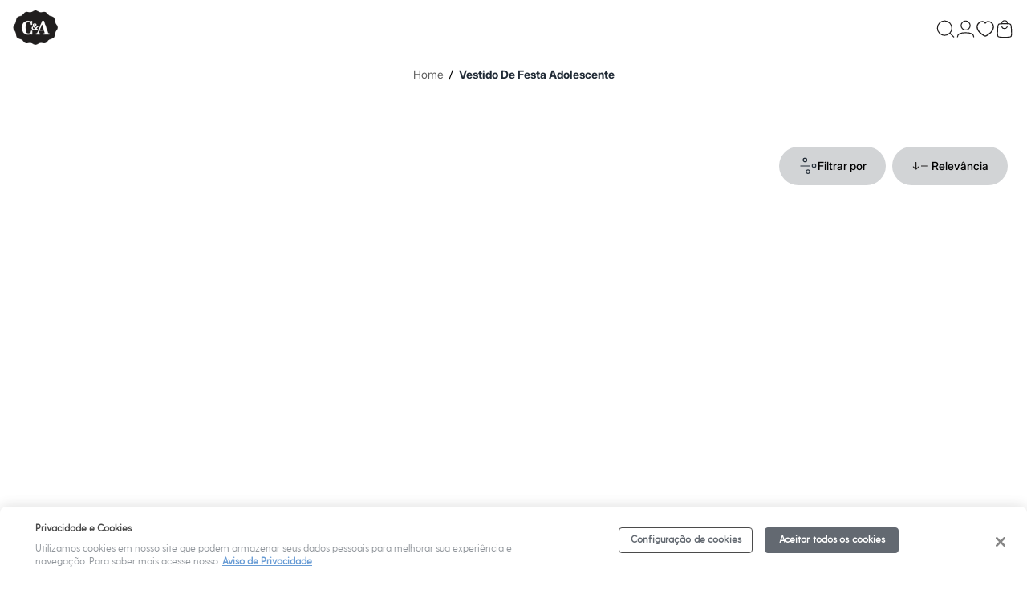

--- FILE ---
content_type: text/css
request_url: https://cea.vtexassets.com/_v/public/assets/v1/bundle/css/asset.min.css?v=3&files=theme,cea.cea-store-theme@2.58.0$style.common,cea.cea-store-theme@2.58.0$style.small,cea.cea-store-theme@2.58.0$style.notsmall,cea.cea-store-theme@2.58.0$style.large,cea.cea-store-theme@2.58.0$style.xlarge&files=fonts,989db2448f309bfdd99b513f37c84b8f5794d2b5&files=npm,animate.css@3.7.0/animate.min.css&files=react~vtex.render-runtime@8.136.1,common&files=react~vtex.store-components@3.178.5,Container&files=react~vtex.styleguide@9.146.16,0,Spinner,29&files=react~cea.cea-wishlist@0.6.2,0,2,MyWishlistAccount&files=react~cea.store-ds@0.17.0,Footer,9,SocialMedia,FooterMenu,FooterMenuMobile,Glossary,FooterNotes,SEOFooterText,DesktopNavbar,MobileNavbar,LabelStamps,BackToTopButton,Breadcrumb,SEOTextModule,SearchSuggestion,EmptySearch,LoaderCEA,2,MediaCard,ProductCard,Pagination,DesktopMenu,MobileMenu,WishlistHeader,DesktopSearch,MobileSearch,SearchbarForm,SearchbarResults,SearchbarSuggestion,TotalProduct,GridSelector,FilterByButton,FilterByDrawer,OrderByButton,OrderByDrawer,FilterCapsules,Login&files=react~vtex.flex-layout@0.21.5,0&files=react~cea.minha-cea-novo-modelo@0.1.0,0,2,TabbarConsultora&files=react~vtex.admin-pages@4.59.0,HighlightOverlay&files=react~cea.cea-store-theme@2.58.0,SkipToContent,HeaderWrapper,FrequentlyQuestions,CeaSliderLayout,MinicartTitle,IconCart,13,RedirectButton,CeaEvcMenuServices&files=react~cea.algolia-components@0.5.2,GridListProducts&files=react~cea.store-components@0.19.0,Topbar&files=react~vtex.minicart@2.68.0,Minicart&files=react~cea.header-components@0.2.0,SearchBar&files=react~vtex.rich-text@0.16.1,index&files=react~cea.mdm-login@0.1.0,LogoutButton&files=overrides,cea.app-first-booster@0.0.7$overrides,vtex.product-list@0.37.5$overrides,vtex.minicart@2.68.0$overrides,cea.cea-store-theme@2.58.0$overrides,cea.cea-store-theme@2.58.0$fonts&workspace=master
body_size: 98729
content:
html{line-height:1.15;-ms-text-size-adjust:100%;-webkit-text-size-adjust:100%}body{margin:0}article,aside,footer,header,nav,section{display:block}h1{font-size:2em;margin:.67em 0}figcaption,figure,main{display:block}figure{margin:1em 40px}hr{box-sizing:content-box;height:0;overflow:visible}pre{font-family:monospace,monospace;font-size:1em}a{background-color:transparent;-webkit-text-decoration-skip:objects}abbr[title]{border-bottom:none;text-decoration:underline;-webkit-text-decoration:underline dotted;text-decoration:underline dotted}b,strong{font-weight:inherit;font-weight:bolder}code,kbd,samp{font-family:monospace,monospace;font-size:1em}dfn{font-style:italic}mark{background-color:#ff0;color:#000}small{font-size:80%}sub,sup{font-size:75%;line-height:0;position:relative;vertical-align:baseline}sub{bottom:-.25em}sup{top:-.5em}audio,video{display:inline-block}audio:not([controls]){display:none;height:0}img{border-style:none}svg:not(:root){overflow:hidden}button,input,optgroup,select,textarea{font-family:sans-serif;font-size:100%;line-height:1.15;margin:0}button,input{overflow:visible}button,select{text-transform:none}[type=reset],[type=submit],button,html [type=button]{-webkit-appearance:button}[type=button]::-moz-focus-inner,[type=reset]::-moz-focus-inner,[type=submit]::-moz-focus-inner,button::-moz-focus-inner{border-style:none;padding:0}[type=button]:-moz-focusring,[type=reset]:-moz-focusring,[type=submit]:-moz-focusring,button:-moz-focusring{outline:1px dotted ButtonText}fieldset{padding:.35em .75em .625em}legend{box-sizing:border-box;color:inherit;display:table;max-width:100%;padding:0;white-space:normal}progress{display:inline-block;vertical-align:baseline}textarea{overflow:auto}[type=checkbox],[type=radio]{box-sizing:border-box;padding:0}[type=number]::-webkit-inner-spin-button,[type=number]::-webkit-outer-spin-button{height:auto}[type=search]{-webkit-appearance:textfield;outline-offset:-2px}[type=search]::-webkit-search-cancel-button,[type=search]::-webkit-search-decoration{-webkit-appearance:none}::-webkit-file-upload-button{-webkit-appearance:button;font:inherit}details,menu{display:block}summary{display:list-item}canvas{display:inline-block}[hidden],template{display:none}.aspect-ratio{height:0;position:relative}.aspect-ratio--16x9{padding-bottom:56.25%}.aspect-ratio--9x16{padding-bottom:177.77%}.aspect-ratio--4x3{padding-bottom:75%}.aspect-ratio--3x4{padding-bottom:133.33%}.aspect-ratio--6x4{padding-bottom:66.6%}.aspect-ratio--4x6{padding-bottom:150%}.aspect-ratio--8x5{padding-bottom:62.5%}.aspect-ratio--5x8{padding-bottom:160%}.aspect-ratio--7x5{padding-bottom:71.42%}.aspect-ratio--5x7{padding-bottom:140%}.aspect-ratio--1x1{padding-bottom:100%}.aspect-ratio--object{position:absolute;top:0;right:0;bottom:0;left:0;width:100%;height:100%;z-index:100}.bg-rebel-pink{background-color:#f71963}.bg-heavy-rebel-pink{background-color:#dd1659}.bg-elite-purple{background-color:#8914cc}.bg-near-black{background-color:#3f3f40}.bg-dark-gray{background-color:#585959}.bg-mid-gray{background-color:#727273}.bg-gray{background-color:#979899}.bg-silver{background-color:#cacbcc}.bg-light-gray{background-color:#e3e4e6}.bg-light-silver{background-color:#f2f4f5}.bg-near-white{background-color:#f7f9fa}.bg-white{background-color:#fff}.bg-washed-blue{background-color:#edf4fa}.bg-light-blue{background-color:#cce8ff}.bg-blue{background-color:#368df7}.bg-heavy-blue{background-color:#2a6dbf}.bg-light-marine{background-color:#3d5980}.bg-marine{background-color:#25354d}.bg-serious-black{background-color:#142032}.bg-green{background-color:#8bc34a}.bg-washed-green{background-color:#eafce3}.bg-red{background-color:#ff4c4c}.bg-washed-red{background-color:#ffe6e6}.bg-yellow{background-color:#ffb100}.bg-washed-yellow{background-color:#fff6e0}.bg-black-90{background-color:rgba(0,0,0,.9)}.bg-black-80{background-color:rgba(0,0,0,.8)}.bg-black-70{background-color:rgba(0,0,0,.7)}.bg-black-60{background-color:rgba(0,0,0,.6)}.bg-black-50{background-color:rgba(0,0,0,.5)}.bg-black-40{background-color:rgba(0,0,0,.4)}.bg-black-30{background-color:rgba(0,0,0,.3)}.bg-black-20{background-color:rgba(0,0,0,.2)}.bg-black-10{background-color:rgba(0,0,0,.1)}.bg-black-05{background-color:rgba(0,0,0,.05)}.bg-black-025{background-color:rgba(0,0,0,.025)}.bg-black-0125{background-color:rgba(0,0,0,.0125)}.bg-white-90{background-color:hsla(0,0%,100%,.9)}.bg-white-80{background-color:hsla(0,0%,100%,.8)}.bg-white-70{background-color:hsla(0,0%,100%,.7)}.bg-white-60{background-color:hsla(0,0%,100%,.6)}.bg-white-50{background-color:hsla(0,0%,100%,.5)}.bg-white-40{background-color:hsla(0,0%,100%,.4)}.bg-white-30{background-color:hsla(0,0%,100%,.3)}.bg-white-20{background-color:hsla(0,0%,100%,.2)}.bg-white-10{background-color:hsla(0,0%,100%,.1)}.bg-white-05{background-color:hsla(0,0%,100%,.05)}.bg-white-025{background-color:hsla(0,0%,100%,.025)}.bg-white-0125{background-color:hsla(0,0%,100%,.0125)}.bg-black{background-color:#000}.bg-color--cea{background-color:#104170}.bg-black--text{background-color:#212b36}.bg-black--light-text{background-color:#5f6872}.bg-gray--light-text{background-color:#4a4a4a}.bg-emerald--text{background-color:#1eceac}.bg-gray--20{background-color:#333}.bg-orange--light{background-color:#ef682f}.bg-light--blue-link{background-color:#0bacd3}.bg-emerald--dark{background-color:#03b085}.bg-base{background-color:#fff}.bg-base--inverted{background-color:#03044e}.bg-action-primary{background-color:#1eceac}.bg-action-secondary{background-color:#03c998}.bg-emphasis{background-color:#a4ded6}.bg-disabled{background-color:#f2f4f5}.bg-success{background-color:#8bc34a}.bg-success--faded{background-color:#eafce3}.bg-danger{background-color:#ff4c4c}.bg-danger--faded{background-color:#ffe6e6}.bg-warning{background-color:#ffb100}.bg-warning--faded{background-color:#fff6e0}.bg-muted-1{background-color:#727273}.bg-muted-2{background-color:#979899}.bg-muted-3{background-color:#cacbcc}.bg-muted-4{background-color:#e3e4e6}.bg-muted-5{background-color:#eee}.bg-smoke-lighter{background-color:#eff2f7}.bg-transparent{background-color:transparent}.cover{background-size:cover!important}.contain{background-size:contain!important}.bg-center{background-position:50%}.bg-center,.bg-top{background-repeat:no-repeat}.bg-top{background-position:top}.bg-right{background-position:100%}.bg-bottom,.bg-right{background-repeat:no-repeat}.bg-bottom{background-position:bottom}.bg-left{background-repeat:no-repeat;background-position:0}.ba{border-style:solid;border-width:1px}.bt{border-top-style:solid;border-top-width:1px}.br{border-right-style:solid;border-right-width:1px}.bb{border-bottom-style:solid;border-bottom-width:1px}.bl{border-left-style:solid;border-left-width:1px}.bn{border-style:none;border-width:0}.b--rebel-pink{border-color:#f71963}.b--heavy-rebel-pink{border-color:#dd1659}.b--elite-purple{border-color:#8914cc}.b--near-black{border-color:#3f3f40}.b--dark-gray{border-color:#585959}.b--mid-gray{border-color:#727273}.b--gray{border-color:#979899}.b--silver{border-color:#cacbcc}.b--light-gray{border-color:#e3e4e6}.b--light-silver{border-color:#f2f4f5}.b--near-white{border-color:#f7f9fa}.b--white{border-color:#fff}.b--washed-blue{border-color:#edf4fa}.b--light-blue{border-color:#cce8ff}.b--blue{border-color:#368df7}.b--heavy-blue{border-color:#2a6dbf}.b--light-marine{border-color:#3d5980}.b--marine{border-color:#25354d}.b--serious-black{border-color:#142032}.b--green{border-color:#8bc34a}.b--washed-green{border-color:#eafce3}.b--red{border-color:#ff4c4c}.b--washed-red{border-color:#ffe6e6}.b--yellow{border-color:#ffb100}.b--washed-yellow{border-color:#fff6e0}.b--black-90{border-color:rgba(0,0,0,.9)}.b--black-80{border-color:rgba(0,0,0,.8)}.b--black-70{border-color:rgba(0,0,0,.7)}.b--black-60{border-color:rgba(0,0,0,.6)}.b--black-50{border-color:rgba(0,0,0,.5)}.b--black-40{border-color:rgba(0,0,0,.4)}.b--black-30{border-color:rgba(0,0,0,.3)}.b--black-20{border-color:rgba(0,0,0,.2)}.b--black-10{border-color:rgba(0,0,0,.1)}.b--black-05{border-color:rgba(0,0,0,.05)}.b--black-025{border-color:rgba(0,0,0,.025)}.b--black-0125{border-color:rgba(0,0,0,.0125)}.b--white-90{border-color:hsla(0,0%,100%,.9)}.b--white-80{border-color:hsla(0,0%,100%,.8)}.b--white-70{border-color:hsla(0,0%,100%,.7)}.b--white-60{border-color:hsla(0,0%,100%,.6)}.b--white-50{border-color:hsla(0,0%,100%,.5)}.b--white-40{border-color:hsla(0,0%,100%,.4)}.b--white-30{border-color:hsla(0,0%,100%,.3)}.b--white-20{border-color:hsla(0,0%,100%,.2)}.b--white-10{border-color:hsla(0,0%,100%,.1)}.b--white-05{border-color:hsla(0,0%,100%,.05)}.b--white-025{border-color:hsla(0,0%,100%,.025)}.b--white-0125{border-color:hsla(0,0%,100%,.0125)}.b--black{border-color:#000}.b--color--cea{border-color:#104170}.b--black--text{border-color:#212b36}.b--black--light-text{border-color:#5f6872}.b--gray--light-text{border-color:#4a4a4a}.b--emerald--text{border-color:#1eceac}.b--gray--20{border-color:#333}.b--orange--light{border-color:#ef682f}.b--light--blue-link{border-color:#0bacd3}.b--emerald--dark{border-color:#03b085}.b--action-primary{border-color:#15748b}.b--action-secondary{border-color:#03c998}.b--emphasis{border-color:#f71963}.b--disabled{border-color:#e3e4e6}.b--success{border-color:#8bc34a}.b--success--faded{border-color:#eafce3}.b--danger{border-color:#ff4c4c}.b--danger--faded{border-color:#ffe6e6}.b--warning{border-color:#ffb100}.b--warning--faded{border-color:#fff6e0}.b--muted-1{border-color:#727273}.b--muted-2{border-color:#979899}.b--muted-3{border-color:#ccc}.b--muted-4{border-color:#ddd}.b--muted-5{border-color:#f2f4f5}.b--transparent{border-color:transparent}.br0{border-radius:0}.br1{border-radius:.125rem}.br2{border-radius:.25rem}.br3{border-radius:.5rem}.br4{border-radius:1rem}.br-100{border-radius:100%}.br-pill{border-radius:9999px}.br--bottom{border-top-left-radius:0;border-top-right-radius:0}.br--top{border-bottom-right-radius:0}.br--right,.br--top{border-bottom-left-radius:0}.br--right{border-top-left-radius:0}.br--left{border-top-right-radius:0;border-bottom-right-radius:0}.b--dotted{border-style:dotted}.b--dashed{border-style:dashed}.b--solid{border-style:solid}.b--none{border-style:none}.bw0{border-width:0}.bw1{border-width:.125rem}.bw2{border-width:.25rem}.bw3{border-width:.5rem}.bw4{border-width:1rem}.bw5{border-width:2rem}.bt-0{border-top-width:0}.br-0{border-right-width:0}.bb-0{border-bottom-width:0}.bl-0{border-left-width:0}.shadow-1{box-shadow:0 0 4px 2px rgba(0,0,0,.2)}.shadow-2{box-shadow:0 0 8px 2px rgba(0,0,0,.2)}.shadow-3{box-shadow:2px 2px 4px 2px rgba(0,0,0,.2)}.shadow-4{box-shadow:2px 2px 8px 0 rgba(0,0,0,.2)}.shadow-5{box-shadow:4px 4px 8px 0 rgba(0,0,0,.2)}.border-box,a,article,aside,blockquote,body,code,dd,div,dl,dt,fieldset,figcaption,figure,footer,form,h1,h2,h3,h4,h5,h6,header,html,input[type=email],input[type=number],input[type=password],input[type=tel],input[type=text],input[type=url],legend,li,main,nav,ol,p,pre,section,table,td,textarea,th,tr,ul{box-sizing:border-box}.pre{overflow-x:auto;overflow-y:hidden;overflow:scroll}.pa0{padding:0}.ma0,.na0{margin:0}.pl0{padding-left:0}.ml0,.nl0{margin-left:0}.pr0{padding-right:0}.mr0,.nr0{margin-right:0}.pt0{padding-top:0}.mt0,.nt0{margin-top:0}.pb0{padding-bottom:0}.mb0,.nb0{margin-bottom:0}.pv0{padding-top:0;padding-bottom:0}.mv0,.nv0{margin-top:0;margin-bottom:0}.ph0{padding-left:0;padding-right:0}.mh0,.nh0{margin-left:0;margin-right:0}.pa1{padding:.125rem}.ma1{margin:.125rem}.na1{margin:-.125rem}.pl1{padding-left:.125rem}.ml1{margin-left:.125rem}.nl1{margin-left:-.125rem}.pr1{padding-right:.125rem}.mr1{margin-right:.125rem}.nr1{margin-right:-.125rem}.pt1{padding-top:.125rem}.mt1{margin-top:.125rem}.nt1{margin-top:-.125rem}.pb1{padding-bottom:.125rem}.mb1{margin-bottom:.125rem}.nb1{margin-bottom:-.125rem}.pv1{padding-top:.125rem;padding-bottom:.125rem}.mv1{margin-top:.125rem;margin-bottom:.125rem}.nv1{margin-top:-.125rem;margin-bottom:-.125rem}.ph1{padding-left:.125rem;padding-right:.125rem}.mh1{margin-left:.125rem;margin-right:.125rem}.nh1{margin-left:-.125rem;margin-right:-.125rem}.pa2{padding:.25rem}.ma2{margin:.25rem}.na2{margin:-.25rem}.pl2{padding-left:.25rem}.ml2{margin-left:.25rem}.nl2{margin-left:-.25rem}.pr2{padding-right:.25rem}.mr2{margin-right:.25rem}.nr2{margin-right:-.25rem}.pt2{padding-top:.25rem}.mt2{margin-top:.25rem}.nt2{margin-top:-.25rem}.pb2{padding-bottom:.25rem}.mb2{margin-bottom:.25rem}.nb2{margin-bottom:-.25rem}.pv2{padding-top:.25rem;padding-bottom:.25rem}.mv2{margin-top:.25rem;margin-bottom:.25rem}.nv2{margin-top:-.25rem;margin-bottom:-.25rem}.ph2{padding-left:.25rem;padding-right:.25rem}.mh2{margin-left:.25rem;margin-right:.25rem}.nh2{margin-left:-.25rem;margin-right:-.25rem}.pa3{padding:.5rem}.ma3{margin:.5rem}.na3{margin:-.5rem}.pl3{padding-left:.5rem}.ml3{margin-left:.5rem}.nl3{margin-left:-.5rem}.pr3{padding-right:.5rem}.mr3{margin-right:.5rem}.nr3{margin-right:-.5rem}.pt3{padding-top:.5rem}.mt3{margin-top:.5rem}.nt3{margin-top:-.5rem}.pb3{padding-bottom:.5rem}.mb3{margin-bottom:.5rem}.nb3{margin-bottom:-.5rem}.pv3{padding-top:.5rem;padding-bottom:.5rem}.mv3{margin-top:.5rem;margin-bottom:.5rem}.nv3{margin-top:-.5rem;margin-bottom:-.5rem}.ph3{padding-left:.5rem;padding-right:.5rem}.mh3{margin-left:.5rem;margin-right:.5rem}.nh3{margin-left:-.5rem;margin-right:-.5rem}.pa4{padding:.75rem}.ma4{margin:.75rem}.na4{margin:-.75rem}.pl4{padding-left:.75rem}.ml4{margin-left:.75rem}.nl4{margin-left:-.75rem}.pr4{padding-right:.75rem}.mr4{margin-right:.75rem}.nr4{margin-right:-.75rem}.pt4{padding-top:.75rem}.mt4{margin-top:.75rem}.nt4{margin-top:-.75rem}.pb4{padding-bottom:.75rem}.mb4{margin-bottom:.75rem}.nb4{margin-bottom:-.75rem}.pv4{padding-top:.75rem;padding-bottom:.75rem}.mv4{margin-top:.75rem;margin-bottom:.75rem}.nv4{margin-top:-.75rem;margin-bottom:-.75rem}.ph4{padding-left:.75rem;padding-right:.75rem}.mh4{margin-left:.75rem;margin-right:.75rem}.nh4{margin-left:-.75rem;margin-right:-.75rem}.pa5{padding:1rem}.ma5{margin:1rem}.na5{margin:-1rem}.pl5{padding-left:1rem}.ml5{margin-left:1rem}.nl5{margin-left:-1rem}.pr5{padding-right:1rem}.mr5{margin-right:1rem}.nr5{margin-right:-1rem}.pt5{padding-top:1rem}.mt5{margin-top:1rem}.nt5{margin-top:-1rem}.pb5{padding-bottom:1rem}.mb5{margin-bottom:1rem}.nb5{margin-bottom:-1rem}.pv5{padding-top:1rem;padding-bottom:1rem}.mv5{margin-top:1rem;margin-bottom:1rem}.nv5{margin-top:-1rem;margin-bottom:-1rem}.ph5{padding-left:1rem;padding-right:1rem}.mh5{margin-left:1rem;margin-right:1rem}.nh5{margin-left:-1rem;margin-right:-1rem}.pa6{padding:1.5rem}.ma6{margin:1.5rem}.na6{margin:-1.5rem}.pl6{padding-left:1.5rem}.ml6{margin-left:1.5rem}.nl6{margin-left:-1.5rem}.pr6{padding-right:1.5rem}.mr6{margin-right:1.5rem}.nr6{margin-right:-1.5rem}.pt6{padding-top:1.5rem}.mt6{margin-top:1.5rem}.nt6{margin-top:-1.5rem}.pb6{padding-bottom:1.5rem}.mb6{margin-bottom:1.5rem}.nb6{margin-bottom:-1.5rem}.pv6{padding-top:1.5rem;padding-bottom:1.5rem}.mv6{margin-top:1.5rem;margin-bottom:1.5rem}.nv6{margin-top:-1.5rem;margin-bottom:-1.5rem}.ph6{padding-left:1.5rem;padding-right:1.5rem}.mh6{margin-left:1.5rem;margin-right:1.5rem}.nh6{margin-left:-1.5rem;margin-right:-1.5rem}.pa7{padding:2rem}.ma7{margin:2rem}.na7{margin:-2rem}.pl7{padding-left:2rem}.ml7{margin-left:2rem}.nl7{margin-left:-2rem}.pr7{padding-right:2rem}.mr7{margin-right:2rem}.nr7{margin-right:-2rem}.pt7{padding-top:2rem}.mt7{margin-top:2rem}.nt7{margin-top:-2rem}.pb7{padding-bottom:2rem}.mb7{margin-bottom:2rem}.nb7{margin-bottom:-2rem}.pv7{padding-top:2rem;padding-bottom:2rem}.mv7{margin-top:2rem;margin-bottom:2rem}.nv7{margin-top:-2rem;margin-bottom:-2rem}.ph7{padding-left:2rem;padding-right:2rem}.mh7{margin-left:2rem;margin-right:2rem}.nh7{margin-left:-2rem;margin-right:-2rem}.pa8{padding:3rem}.ma8{margin:3rem}.na8{margin:-3rem}.pl8{padding-left:3rem}.ml8{margin-left:3rem}.nl8{margin-left:-3rem}.pr8{padding-right:3rem}.mr8{margin-right:3rem}.nr8{margin-right:-3rem}.pt8{padding-top:3rem}.mt8{margin-top:3rem}.nt8{margin-top:-3rem}.pb8{padding-bottom:3rem}.mb8{margin-bottom:3rem}.nb8{margin-bottom:-3rem}.pv8{padding-top:3rem;padding-bottom:3rem}.mv8{margin-top:3rem;margin-bottom:3rem}.nv8{margin-top:-3rem;margin-bottom:-3rem}.ph8{padding-left:3rem;padding-right:3rem}.mh8{margin-left:3rem;margin-right:3rem}.nh8{margin-left:-3rem;margin-right:-3rem}.pa9{padding:4rem}.ma9{margin:4rem}.na9{margin:-4rem}.pl9{padding-left:4rem}.ml9{margin-left:4rem}.nl9{margin-left:-4rem}.pr9{padding-right:4rem}.mr9{margin-right:4rem}.nr9{margin-right:-4rem}.pt9{padding-top:4rem}.mt9{margin-top:4rem}.nt9{margin-top:-4rem}.pb9{padding-bottom:4rem}.mb9{margin-bottom:4rem}.nb9{margin-bottom:-4rem}.pv9{padding-top:4rem;padding-bottom:4rem}.mv9{margin-top:4rem;margin-bottom:4rem}.nv9{margin-top:-4rem;margin-bottom:-4rem}.ph9{padding-left:4rem;padding-right:4rem}.mh9{margin-left:4rem;margin-right:4rem}.nh9{margin-left:-4rem;margin-right:-4rem}.pa10{padding:8rem}.ma10{margin:8rem}.na10{margin:-8rem}.pl10{padding-left:8rem}.ml10{margin-left:8rem}.nl10{margin-left:-8rem}.pr10{padding-right:8rem}.mr10{margin-right:8rem}.nr10{margin-right:-8rem}.pt10{padding-top:8rem}.mt10{margin-top:8rem}.nt10{margin-top:-8rem}.pb10{padding-bottom:8rem}.mb10{margin-bottom:8rem}.nb10{margin-bottom:-8rem}.pv10{padding-top:8rem;padding-bottom:8rem}.mv10{margin-top:8rem;margin-bottom:8rem}.nv10{margin-top:-8rem;margin-bottom:-8rem}.ph10{padding-left:8rem;padding-right:8rem}.mh10{margin-left:8rem;margin-right:8rem}.nh10{margin-left:-8rem;margin-right:-8rem}.pa11{padding:16rem}.ma11{margin:16rem}.na11{margin:-16rem}.pl11{padding-left:16rem}.ml11{margin-left:16rem}.nl11{margin-left:-16rem}.pr11{padding-right:16rem}.mr11{margin-right:16rem}.nr11{margin-right:-16rem}.pt11{padding-top:16rem}.mt11{margin-top:16rem}.nt11{margin-top:-16rem}.pb11{padding-bottom:16rem}.mb11{margin-bottom:16rem}.nb11{margin-bottom:-16rem}.pv11{padding-top:16rem;padding-bottom:16rem}.mv11{margin-top:16rem;margin-bottom:16rem}.nv11{margin-top:-16rem;margin-bottom:-16rem}.ph11{padding-left:16rem;padding-right:16rem}.mh11{margin-left:16rem;margin-right:16rem}.nh11{margin-left:-16rem;margin-right:-16rem}.top-0{top:0}.right-0{right:0}.bottom-0{bottom:0}.left-0{left:0}.top-1{top:1rem}.right-1{right:1rem}.bottom-1{bottom:1rem}.left-1{left:1rem}.top-2{top:2rem}.right-2{right:2rem}.bottom-2{bottom:2rem}.left-2{left:2rem}.top--1{top:-1rem}.right--1{right:-1rem}.bottom--1{bottom:-1rem}.left--1{left:-1rem}.top--2{top:-2rem}.right--2{right:-2rem}.bottom--2{bottom:-2rem}.left--2{left:-2rem}.absolute--fill{top:0;right:0;bottom:0;left:0}.cf:after,.cf:before{content:" ";display:table}.cf:after{clear:both}.cf{*zoom:1}.cl{clear:left}.cr{clear:right}.cb{clear:both}.cn{clear:none}.dn{display:none}.di{display:inline}.db{display:block}.dib{display:inline-block}.dit{display:inline-table}.dt{display:table}.dtc{display:table-cell}.dt-row{display:table-row}.dt-row-group{display:table-row-group}.dt-column{display:table-column}.dt-column-group{display:table-column-group}.dt--fixed{table-layout:fixed;width:100%}.flex{display:-webkit-box;display:flex}.inline-flex{display:-webkit-inline-box;display:inline-flex}.flex-auto{-webkit-box-flex:1;flex:1 1 auto;min-width:0;min-height:0}.flex-none{-webkit-box-flex:0;flex:none}.flex-column{-webkit-box-orient:vertical;flex-direction:column}.flex-column,.flex-row{-webkit-box-direction:normal}.flex-row{-webkit-box-orient:horizontal;flex-direction:row}.flex-wrap{flex-wrap:wrap}.flex-nowrap{flex-wrap:nowrap}.flex-wrap-reverse{flex-wrap:wrap-reverse}.flex-column-reverse{-webkit-box-orient:vertical;-webkit-box-direction:reverse;flex-direction:column-reverse}.flex-row-reverse{-webkit-box-orient:horizontal;-webkit-box-direction:reverse;flex-direction:row-reverse}.items-start{-webkit-box-align:start;align-items:flex-start}.items-end{-webkit-box-align:end;align-items:flex-end}.items-center{-webkit-box-align:center;align-items:center}.items-baseline{-webkit-box-align:baseline;align-items:baseline}.items-stretch{-webkit-box-align:stretch;align-items:stretch}.self-start{align-self:flex-start}.self-end{align-self:flex-end}.self-center{align-self:center}.self-baseline{align-self:baseline}.self-stretch{align-self:stretch}.justify-start{-webkit-box-pack:start;justify-content:flex-start}.justify-end{-webkit-box-pack:end;justify-content:flex-end}.justify-center{-webkit-box-pack:center;justify-content:center}.justify-between{-webkit-box-pack:justify;justify-content:space-between}.justify-around{justify-content:space-around}.content-start{align-content:flex-start}.content-end{align-content:flex-end}.content-center{align-content:center}.content-between{align-content:space-between}.content-around{align-content:space-around}.content-stretch{align-content:stretch}.order-0{-webkit-box-ordinal-group:1;order:0}.order-1{-webkit-box-ordinal-group:2;order:1}.order-2{-webkit-box-ordinal-group:3;order:2}.order-3{-webkit-box-ordinal-group:4;order:3}.order-4{-webkit-box-ordinal-group:5;order:4}.order-5{-webkit-box-ordinal-group:6;order:5}.order-6{-webkit-box-ordinal-group:7;order:6}.order-7{-webkit-box-ordinal-group:8;order:7}.order-8{-webkit-box-ordinal-group:9;order:8}.order-last{-webkit-box-ordinal-group:100000;order:99999}.flex-grow-0{-webkit-box-flex:0;flex-grow:0}.flex-grow-1{-webkit-box-flex:1;flex-grow:1}.flex-shrink-0{flex-shrink:0}.flex-shrink-1{flex-shrink:1}.fl{float:left}.fl,.fr{_display:inline}.fr{float:right}.fn{float:none}body,button,input,optgroup,select,textarea{-webkit-font-smoothing:antialiased;-moz-osx-font-smoothing:grayscale}.sans-serif,body,button,input,optgroup,select,textarea{font-family:-apple-system,BlinkMacSystemFont,avenir next,avenir,helvetica neue,helvetica,ubuntu,roboto,noto,segoe ui,arial,sans-serif}.code,code{font-family:Consolas,monaco,monospace}.i{font-style:italic}.fs-normal{font-style:normal}.input-reset{-webkit-appearance:none;-moz-appearance:none}.button-reset::-moz-focus-inner,.input-reset::-moz-focus-inner{border:0;padding:0}.link{text-decoration:none}.link,.link:active,.link:focus,.link:hover,.link:link,.link:visited{-webkit-transition:color .15s ease-in;transition:color .15s ease-in}.link:focus{outline:1px dotted currentColor}.list{list-style-type:none}.h1{height:1rem}.h2{height:1.6875rem}.h3{height:2rem}.h4{height:4rem}.h5{height:8rem}.h6{height:16rem}.h-25{height:25%}.h-50{height:50%}.h-75{height:75%}.h-100{height:100%}.min-h-100{min-height:100%}.vh-25{height:25vh}.vh-50{height:50vh}.vh-75{height:75vh}.vh-100{height:100vh}.min-vh-100{min-height:100vh}.h-auto{height:auto}.h-inherit{height:inherit}.h-small{height:2rem;box-sizing:border-box}.min-h-small{min-height:2rem;box-sizing:border-box}.h-regular{height:2.5rem;box-sizing:border-box}.min-h-regular{min-height:2.5rem;box-sizing:border-box}.h-large{height:3rem;box-sizing:border-box}.min-h-large{min-height:3rem;box-sizing:border-box}.rebel-pink{color:#f71963}.heavy-rebel-pink{color:#dd1659}.elite-purple{color:#8914cc}.near-black{color:#3f3f40}.dark-gray{color:#585959}.mid-gray{color:#727273}.gray{color:#979899}.silver{color:#cacbcc}.light-gray{color:#e3e4e6}.light-silver{color:#f2f4f5}.near-white{color:#f7f9fa}.white{color:#fff}.washed-blue{color:#edf4fa}.light-blue{color:#cce8ff}.blue{color:#368df7}.heavy-blue{color:#2a6dbf}.light-marine{color:#3d5980}.marine{color:#25354d}.serious-black{color:#142032}.green{color:#8bc34a}.washed-green{color:#eafce3}.red{color:#ff4c4c}.washed-red{color:#ffe6e6}.yellow{color:#ffb100}.washed-yellow{color:#fff6e0}.black-90{color:rgba(0,0,0,.9)}.black-80{color:rgba(0,0,0,.8)}.black-70{color:rgba(0,0,0,.7)}.black-60{color:rgba(0,0,0,.6)}.black-50{color:rgba(0,0,0,.5)}.black-40{color:rgba(0,0,0,.4)}.black-30{color:rgba(0,0,0,.3)}.black-20{color:rgba(0,0,0,.2)}.black-10{color:rgba(0,0,0,.1)}.black-05{color:rgba(0,0,0,.05)}.black-025{color:rgba(0,0,0,.025)}.black-0125{color:rgba(0,0,0,.0125)}.white-90{color:hsla(0,0%,100%,.9)}.white-80{color:hsla(0,0%,100%,.8)}.white-70{color:hsla(0,0%,100%,.7)}.white-60{color:hsla(0,0%,100%,.6)}.white-50{color:hsla(0,0%,100%,.5)}.white-40{color:hsla(0,0%,100%,.4)}.white-30{color:hsla(0,0%,100%,.3)}.white-20{color:hsla(0,0%,100%,.2)}.white-10{color:hsla(0,0%,100%,.1)}.white-05{color:hsla(0,0%,100%,.05)}.white-025{color:hsla(0,0%,100%,.025)}.white-0125{color:hsla(0,0%,100%,.0125)}.black{color:#000}.color--cea{color:#104170}.black--text{color:#212b36}.black--light-text{color:#5f6872}.gray--light-text{color:#4a4a4a}.emerald--text{color:#1eceac}.gray--20{color:#333}.orange--light{color:#ef682f}.light--blue-link{color:#0bacd3}.emerald--dark{color:#03b085}.c-action-primary{color:#0f3e99}.c-action-secondary{color:#03c998}.c-link{color:#0f3e99}.c-emphasis{color:#f71963}.c-disabled{color:#979899}.c-success{color:#8bc34a}.c-success--faded{color:#eafce3}.c-danger{color:#c12137}.c-danger--faded{color:#ffe6e6}.c-warning{color:#ffb100}.c-warning--faded{color:#fff6e0}.c-muted-1{color:#555}.c-muted-2{color:#aaa}.c-muted-3{color:#cacbcc}.c-muted-4{color:#e3e4e6}.c-muted-5{color:#f2f4f5}.c-on-base{color:#3f3f40}.c-on-action-primary,.c-on-base--inverted{color:#fff}.c-on-action-secondary{color:#0f3e99}.c-on-emphasis{color:#fff}.c-on-disabled{color:#979899}.c-on-success{color:#fff}.c-on-success--faded{color:#3f3f40}.c-on-danger{color:#fff}.c-on-danger--faded{color:#3f3f40}.c-on-warning{color:#fff}.c-on-warning--faded{color:#1a1a1a}.c-on-muted-1,.c-on-muted-2{color:#fff}.c-on-muted-3,.c-on-muted-4,.c-on-muted-5{color:#3f3f40}.hover-rebel-pink:focus,.hover-rebel-pink:hover{color:#f71963}.hover-heavy-rebel-pink:focus,.hover-heavy-rebel-pink:hover{color:#dd1659}.hover-elite-purple:focus,.hover-elite-purple:hover{color:#8914cc}.hover-near-black:focus,.hover-near-black:hover{color:#3f3f40}.hover-dark-gray:focus,.hover-dark-gray:hover{color:#585959}.hover-mid-gray:focus,.hover-mid-gray:hover{color:#727273}.hover-gray:focus,.hover-gray:hover{color:#979899}.hover-silver:focus,.hover-silver:hover{color:#cacbcc}.hover-light-gray:focus,.hover-light-gray:hover{color:#e3e4e6}.hover-light-silver:focus,.hover-light-silver:hover{color:#f2f4f5}.hover-near-white:focus,.hover-near-white:hover{color:#f7f9fa}.hover-white:focus,.hover-white:hover{color:#fff}.hover-washed-blue:focus,.hover-washed-blue:hover{color:#edf4fa}.hover-light-blue:focus,.hover-light-blue:hover{color:#cce8ff}.hover-blue:focus,.hover-blue:hover{color:#368df7}.hover-heavy-blue:focus,.hover-heavy-blue:hover{color:#2a6dbf}.hover-light-marine:focus,.hover-light-marine:hover{color:#3d5980}.hover-marine:focus,.hover-marine:hover{color:#25354d}.hover-serious-black:focus,.hover-serious-black:hover{color:#142032}.hover-green:focus,.hover-green:hover{color:#8bc34a}.hover-washed-green:focus,.hover-washed-green:hover{color:#eafce3}.hover-red:focus,.hover-red:hover{color:#ff4c4c}.hover-washed-red:focus,.hover-washed-red:hover{color:#ffe6e6}.hover-yellow:focus,.hover-yellow:hover{color:#ffb100}.hover-washed-yellow:focus,.hover-washed-yellow:hover{color:#fff6e0}.hover-black-90:focus,.hover-black-90:hover{color:rgba(0,0,0,.9)}.hover-black-80:focus,.hover-black-80:hover{color:rgba(0,0,0,.8)}.hover-black-70:focus,.hover-black-70:hover{color:rgba(0,0,0,.7)}.hover-black-60:focus,.hover-black-60:hover{color:rgba(0,0,0,.6)}.hover-black-50:focus,.hover-black-50:hover{color:rgba(0,0,0,.5)}.hover-black-40:focus,.hover-black-40:hover{color:rgba(0,0,0,.4)}.hover-black-30:focus,.hover-black-30:hover{color:rgba(0,0,0,.3)}.hover-black-20:focus,.hover-black-20:hover{color:rgba(0,0,0,.2)}.hover-black-10:focus,.hover-black-10:hover{color:rgba(0,0,0,.1)}.hover-black-05:focus,.hover-black-05:hover{color:rgba(0,0,0,.05)}.hover-black-025:focus,.hover-black-025:hover{color:rgba(0,0,0,.025)}.hover-black-0125:focus,.hover-black-0125:hover{color:rgba(0,0,0,.0125)}.hover-white-90:focus,.hover-white-90:hover{color:hsla(0,0%,100%,.9)}.hover-white-80:focus,.hover-white-80:hover{color:hsla(0,0%,100%,.8)}.hover-white-70:focus,.hover-white-70:hover{color:hsla(0,0%,100%,.7)}.hover-white-60:focus,.hover-white-60:hover{color:hsla(0,0%,100%,.6)}.hover-white-50:focus,.hover-white-50:hover{color:hsla(0,0%,100%,.5)}.hover-white-40:focus,.hover-white-40:hover{color:hsla(0,0%,100%,.4)}.hover-white-30:focus,.hover-white-30:hover{color:hsla(0,0%,100%,.3)}.hover-white-20:focus,.hover-white-20:hover{color:hsla(0,0%,100%,.2)}.hover-white-10:focus,.hover-white-10:hover{color:hsla(0,0%,100%,.1)}.hover-white-05:focus,.hover-white-05:hover{color:hsla(0,0%,100%,.05)}.hover-white-025:focus,.hover-white-025:hover{color:hsla(0,0%,100%,.025)}.hover-white-0125:focus,.hover-white-0125:hover{color:hsla(0,0%,100%,.0125)}.hover-black:focus,.hover-black:hover{color:#000}.hover-color--cea:focus,.hover-color--cea:hover{color:#104170}.hover-black--text:focus,.hover-black--text:hover{color:#212b36}.hover-black--light-text:focus,.hover-black--light-text:hover{color:#5f6872}.hover-gray--light-text:focus,.hover-gray--light-text:hover{color:#4a4a4a}.hover-emerald--text:focus,.hover-emerald--text:hover{color:#1eceac}.hover-gray--20:focus,.hover-gray--20:hover{color:#333}.hover-orange--light:focus,.hover-orange--light:hover{color:#ef682f}.hover-light--blue-link:focus,.hover-light--blue-link:hover{color:#0bacd3}.hover-emerald--dark:focus,.hover-emerald--dark:hover{color:#03b085}.hover-bg-rebel-pink:focus,.hover-bg-rebel-pink:hover{background-color:#f71963}.hover-b--rebel-pink:focus,.hover-b--rebel-pink:hover{border-color:#f71963}.hover-bg-heavy-rebel-pink:focus,.hover-bg-heavy-rebel-pink:hover{background-color:#dd1659}.hover-b--heavy-rebel-pink:focus,.hover-b--heavy-rebel-pink:hover{border-color:#dd1659}.hover-bg-elite-purple:focus,.hover-bg-elite-purple:hover{background-color:#8914cc}.hover-b--elite-purple:focus,.hover-b--elite-purple:hover{border-color:#8914cc}.hover-bg-near-black:focus,.hover-bg-near-black:hover{background-color:#3f3f40}.hover-b--near-black:focus,.hover-b--near-black:hover{border-color:#3f3f40}.hover-bg-dark-gray:focus,.hover-bg-dark-gray:hover{background-color:#585959}.hover-b--dark-gray:focus,.hover-b--dark-gray:hover{border-color:#585959}.hover-bg-mid-gray:focus,.hover-bg-mid-gray:hover{background-color:#727273}.hover-b--mid-gray:focus,.hover-b--mid-gray:hover{border-color:#727273}.hover-bg-gray:focus,.hover-bg-gray:hover{background-color:#979899}.hover-b--gray:focus,.hover-b--gray:hover{border-color:#979899}.hover-bg-silver:focus,.hover-bg-silver:hover{background-color:#cacbcc}.hover-b--silver:focus,.hover-b--silver:hover{border-color:#cacbcc}.hover-bg-light-gray:focus,.hover-bg-light-gray:hover{background-color:#e3e4e6}.hover-b--light-gray:focus,.hover-b--light-gray:hover{border-color:#e3e4e6}.hover-bg-light-silver:focus,.hover-bg-light-silver:hover{background-color:#f2f4f5}.hover-b--light-silver:focus,.hover-b--light-silver:hover{border-color:#f2f4f5}.hover-bg-near-white:focus,.hover-bg-near-white:hover{background-color:#f7f9fa}.hover-b--near-white:focus,.hover-b--near-white:hover{border-color:#f7f9fa}.hover-bg-white:focus,.hover-bg-white:hover{background-color:#fff}.hover-b--white:focus,.hover-b--white:hover{border-color:#fff}.hover-bg-washed-blue:focus,.hover-bg-washed-blue:hover{background-color:#edf4fa}.hover-b--washed-blue:focus,.hover-b--washed-blue:hover{border-color:#edf4fa}.hover-bg-light-blue:focus,.hover-bg-light-blue:hover{background-color:#cce8ff}.hover-b--light-blue:focus,.hover-b--light-blue:hover{border-color:#cce8ff}.hover-bg-blue:focus,.hover-bg-blue:hover{background-color:#368df7}.hover-b--blue:focus,.hover-b--blue:hover{border-color:#368df7}.hover-bg-heavy-blue:focus,.hover-bg-heavy-blue:hover{background-color:#2a6dbf}.hover-b--heavy-blue:focus,.hover-b--heavy-blue:hover{border-color:#2a6dbf}.hover-bg-light-marine:focus,.hover-bg-light-marine:hover{background-color:#3d5980}.hover-b--light-marine:focus,.hover-b--light-marine:hover{border-color:#3d5980}.hover-bg-marine:focus,.hover-bg-marine:hover{background-color:#25354d}.hover-b--marine:focus,.hover-b--marine:hover{border-color:#25354d}.hover-bg-serious-black:focus,.hover-bg-serious-black:hover{background-color:#142032}.hover-b--serious-black:focus,.hover-b--serious-black:hover{border-color:#142032}.hover-bg-green:focus,.hover-bg-green:hover{background-color:#8bc34a}.hover-b--green:focus,.hover-b--green:hover{border-color:#8bc34a}.hover-bg-washed-green:focus,.hover-bg-washed-green:hover{background-color:#eafce3}.hover-b--washed-green:focus,.hover-b--washed-green:hover{border-color:#eafce3}.hover-bg-red:focus,.hover-bg-red:hover{background-color:#ff4c4c}.hover-b--red:focus,.hover-b--red:hover{border-color:#ff4c4c}.hover-bg-washed-red:focus,.hover-bg-washed-red:hover{background-color:#ffe6e6}.hover-b--washed-red:focus,.hover-b--washed-red:hover{border-color:#ffe6e6}.hover-bg-yellow:focus,.hover-bg-yellow:hover{background-color:#ffb100}.hover-b--yellow:focus,.hover-b--yellow:hover{border-color:#ffb100}.hover-bg-washed-yellow:focus,.hover-bg-washed-yellow:hover{background-color:#fff6e0}.hover-b--washed-yellow:focus,.hover-b--washed-yellow:hover{border-color:#fff6e0}.hover-bg-black-90:focus,.hover-bg-black-90:hover{background-color:rgba(0,0,0,.9)}.hover-b--black-90:focus,.hover-b--black-90:hover{border-color:rgba(0,0,0,.9)}.hover-bg-black-80:focus,.hover-bg-black-80:hover{background-color:rgba(0,0,0,.8)}.hover-b--black-80:focus,.hover-b--black-80:hover{border-color:rgba(0,0,0,.8)}.hover-bg-black-70:focus,.hover-bg-black-70:hover{background-color:rgba(0,0,0,.7)}.hover-b--black-70:focus,.hover-b--black-70:hover{border-color:rgba(0,0,0,.7)}.hover-bg-black-60:focus,.hover-bg-black-60:hover{background-color:rgba(0,0,0,.6)}.hover-b--black-60:focus,.hover-b--black-60:hover{border-color:rgba(0,0,0,.6)}.hover-bg-black-50:focus,.hover-bg-black-50:hover{background-color:rgba(0,0,0,.5)}.hover-b--black-50:focus,.hover-b--black-50:hover{border-color:rgba(0,0,0,.5)}.hover-bg-black-40:focus,.hover-bg-black-40:hover{background-color:rgba(0,0,0,.4)}.hover-b--black-40:focus,.hover-b--black-40:hover{border-color:rgba(0,0,0,.4)}.hover-bg-black-30:focus,.hover-bg-black-30:hover{background-color:rgba(0,0,0,.3)}.hover-b--black-30:focus,.hover-b--black-30:hover{border-color:rgba(0,0,0,.3)}.hover-bg-black-20:focus,.hover-bg-black-20:hover{background-color:rgba(0,0,0,.2)}.hover-b--black-20:focus,.hover-b--black-20:hover{border-color:rgba(0,0,0,.2)}.hover-bg-black-10:focus,.hover-bg-black-10:hover{background-color:rgba(0,0,0,.1)}.hover-b--black-10:focus,.hover-b--black-10:hover{border-color:rgba(0,0,0,.1)}.hover-bg-black-05:focus,.hover-bg-black-05:hover{background-color:rgba(0,0,0,.05)}.hover-b--black-05:focus,.hover-b--black-05:hover{border-color:rgba(0,0,0,.05)}.hover-bg-black-025:focus,.hover-bg-black-025:hover{background-color:rgba(0,0,0,.025)}.hover-b--black-025:focus,.hover-b--black-025:hover{border-color:rgba(0,0,0,.025)}.hover-bg-black-0125:focus,.hover-bg-black-0125:hover{background-color:rgba(0,0,0,.0125)}.hover-b--black-0125:focus,.hover-b--black-0125:hover{border-color:rgba(0,0,0,.0125)}.hover-bg-white-90:focus,.hover-bg-white-90:hover{background-color:hsla(0,0%,100%,.9)}.hover-b--white-90:focus,.hover-b--white-90:hover{border-color:hsla(0,0%,100%,.9)}.hover-bg-white-80:focus,.hover-bg-white-80:hover{background-color:hsla(0,0%,100%,.8)}.hover-b--white-80:focus,.hover-b--white-80:hover{border-color:hsla(0,0%,100%,.8)}.hover-bg-white-70:focus,.hover-bg-white-70:hover{background-color:hsla(0,0%,100%,.7)}.hover-b--white-70:focus,.hover-b--white-70:hover{border-color:hsla(0,0%,100%,.7)}.hover-bg-white-60:focus,.hover-bg-white-60:hover{background-color:hsla(0,0%,100%,.6)}.hover-b--white-60:focus,.hover-b--white-60:hover{border-color:hsla(0,0%,100%,.6)}.hover-bg-white-50:focus,.hover-bg-white-50:hover{background-color:hsla(0,0%,100%,.5)}.hover-b--white-50:focus,.hover-b--white-50:hover{border-color:hsla(0,0%,100%,.5)}.hover-bg-white-40:focus,.hover-bg-white-40:hover{background-color:hsla(0,0%,100%,.4)}.hover-b--white-40:focus,.hover-b--white-40:hover{border-color:hsla(0,0%,100%,.4)}.hover-bg-white-30:focus,.hover-bg-white-30:hover{background-color:hsla(0,0%,100%,.3)}.hover-b--white-30:focus,.hover-b--white-30:hover{border-color:hsla(0,0%,100%,.3)}.hover-bg-white-20:focus,.hover-bg-white-20:hover{background-color:hsla(0,0%,100%,.2)}.hover-b--white-20:focus,.hover-b--white-20:hover{border-color:hsla(0,0%,100%,.2)}.hover-bg-white-10:focus,.hover-bg-white-10:hover{background-color:hsla(0,0%,100%,.1)}.hover-b--white-10:focus,.hover-b--white-10:hover{border-color:hsla(0,0%,100%,.1)}.hover-bg-white-05:focus,.hover-bg-white-05:hover{background-color:hsla(0,0%,100%,.05)}.hover-b--white-05:focus,.hover-b--white-05:hover{border-color:hsla(0,0%,100%,.05)}.hover-bg-white-025:focus,.hover-bg-white-025:hover{background-color:hsla(0,0%,100%,.025)}.hover-b--white-025:focus,.hover-b--white-025:hover{border-color:hsla(0,0%,100%,.025)}.hover-bg-white-0125:focus,.hover-bg-white-0125:hover{background-color:hsla(0,0%,100%,.0125)}.hover-b--white-0125:focus,.hover-b--white-0125:hover{border-color:hsla(0,0%,100%,.0125)}.hover-bg-black:focus,.hover-bg-black:hover{background-color:#000}.hover-b--black:focus,.hover-b--black:hover{border-color:#000}.hover-bg-color--cea:focus,.hover-bg-color--cea:hover{background-color:#104170}.hover-b--color--cea:focus,.hover-b--color--cea:hover{border-color:#104170}.hover-bg-black--text:focus,.hover-bg-black--text:hover{background-color:#212b36}.hover-b--black--text:focus,.hover-b--black--text:hover{border-color:#212b36}.hover-bg-black--light-text:focus,.hover-bg-black--light-text:hover{background-color:#5f6872}.hover-b--black--light-text:focus,.hover-b--black--light-text:hover{border-color:#5f6872}.hover-bg-gray--light-text:focus,.hover-bg-gray--light-text:hover{background-color:#4a4a4a}.hover-b--gray--light-text:focus,.hover-b--gray--light-text:hover{border-color:#4a4a4a}.hover-bg-emerald--text:focus,.hover-bg-emerald--text:hover{background-color:#1eceac}.hover-b--emerald--text:focus,.hover-b--emerald--text:hover{border-color:#1eceac}.hover-bg-gray--20:focus,.hover-bg-gray--20:hover{background-color:#333}.hover-b--gray--20:focus,.hover-b--gray--20:hover{border-color:#333}.hover-bg-orange--light:focus,.hover-bg-orange--light:hover{background-color:#ef682f}.hover-b--orange--light:focus,.hover-b--orange--light:hover{border-color:#ef682f}.hover-bg-light--blue-link:focus,.hover-bg-light--blue-link:hover{background-color:#0bacd3}.hover-b--light--blue-link:focus,.hover-b--light--blue-link:hover{border-color:#0bacd3}.hover-bg-emerald--dark:focus,.hover-bg-emerald--dark:hover{background-color:#03b085}.hover-b--emerald--dark:focus,.hover-b--emerald--dark:hover{border-color:#03b085}.hover-bg-transparent:focus,.hover-bg-transparent:hover{background-color:transparent}.hover-b--transparent:focus,.hover-b--transparent:hover{border-color:transparent}.hover-c-action-primary:focus,.hover-c-action-primary:hover{color:#072c75}.hover-c-action-secondary:focus,.hover-c-action-secondary:hover{color:#dbe9fd}.hover-c-link:focus,.hover-c-link:hover{color:#0c389f}.hover-c-emphasis:focus,.hover-c-emphasis:hover{color:#dd1659}.hover-c-success:focus,.hover-c-success:hover{color:#8bc34a}.hover-c-success--faded:focus,.hover-c-success--faded:hover{color:#eafce3}.hover-c-danger:focus,.hover-c-danger:hover{color:#e13232}.hover-c-danger--faded:focus,.hover-c-danger--faded:hover{color:#ffe6e6}.hover-c-warning:focus,.hover-c-warning:hover{color:#ffb100}.hover-c-warning--faded:focus,.hover-c-warning--faded:hover{color:#fff6e0}.hover-c-on-action-primary:focus,.hover-c-on-action-primary:hover{color:#fff}.hover-c-on-action-secondary:focus,.hover-c-on-action-secondary:hover{color:#0f3e99}.hover-c-on-emphasis:focus,.hover-c-on-emphasis:hover,.hover-c-on-success:focus,.hover-c-on-success:hover{color:#fff}.hover-c-on-success--faded:focus,.hover-c-on-success--faded:hover{color:#3f3f40}.hover-c-on-danger:focus,.hover-c-on-danger:hover{color:#fff}.hover-c-on-danger--faded:focus,.hover-c-on-danger--faded:hover{color:#3f3f40}.hover-c-on-warning:focus,.hover-c-on-warning:hover{color:#fff}.hover-c-on-warning--faded:focus,.hover-c-on-warning--faded:hover{color:#1a1a1a}.visited-c-link:visited{color:#0c389f}.hover-bg-action-primary:focus,.hover-bg-action-primary:hover{background-color:#072c75}.hover-bg-action-secondary:focus,.hover-bg-action-secondary:hover{background-color:#dbe9fd}.hover-bg-emphasis:focus,.hover-bg-emphasis:hover{background-color:#dd1659}.hover-bg-success:focus,.hover-bg-success:hover{background-color:#8bc34a}.hover-bg-success--faded:focus,.hover-bg-success--faded:hover{background-color:#eafce3}.hover-bg-danger:focus,.hover-bg-danger:hover{background-color:#e13232}.hover-bg-danger--faded:focus,.hover-bg-danger--faded:hover{background-color:#ffe6e6}.hover-bg-warning:focus,.hover-bg-warning:hover{background-color:#ffb100}.hover-bg-warning--faded:focus,.hover-bg-warning--faded:hover{background-color:#fff6e0}.hover-bg-muted-1:focus,.hover-bg-muted-1:hover{background-color:#727273}.hover-bg-muted-2:focus,.hover-bg-muted-2:hover{background-color:#979899}.hover-bg-muted-3:focus,.hover-bg-muted-3:hover{background-color:#cacbcc}.hover-bg-muted-4:focus,.hover-bg-muted-4:hover{background-color:#e3e4e6}.hover-bg-muted-5:focus,.hover-bg-muted-5:hover{background-color:#eee}.hover-b--action-primary:focus,.hover-b--action-primary:hover{border-color:#072c75}.hover-b--action-secondary:focus,.hover-b--action-secondary:hover{border-color:#dbe9fd}.hover-b--emphasis:focus,.hover-b--emphasis:hover{border-color:#dd1659}.hover-b--success:focus,.hover-b--success:hover{border-color:#8bc34a}.hover-b--success--faded:focus,.hover-b--success--faded:hover{border-color:#eafce3}.hover-b--danger:focus,.hover-b--danger:hover{border-color:#e13232}.hover-b--danger--faded:focus,.hover-b--danger--faded:hover{border-color:#ffe6e6}.hover-b--warning:focus,.hover-b--warning:hover{border-color:#ffb100}.hover-b--warning--faded:focus,.hover-b--warning--faded:hover{border-color:#fff6e0}.hover-b--muted-1:focus,.hover-b--muted-1:hover{border-color:#727273}.hover-b--muted-2:focus,.hover-b--muted-2:hover{border-color:#979899}.hover-b--muted-3:focus,.hover-b--muted-3:hover{border-color:#cacbcc}.hover-b--muted-4:focus,.hover-b--muted-4:hover{border-color:#e3e4e6}.hover-b--muted-5:focus,.hover-b--muted-5:hover{border-color:#f2f4f5}.active-c-link:active{color:#0c389f}.active-c-emphasis:active{color:#dd1659}.active-c-success:active{color:#8bc34a}.active-c-success--faded:active{color:#eafce3}.active-c-danger:active{color:#ff4c4c}.active-c-danger--faded:active{color:#ffe6e6}.active-c-warning:active{color:#ffb100}.active-c-warning--faded:active{color:#fff6e0}.active-c-on-action-primary:active{color:#fff}.active-c-on-action-secondary:active{color:#0f3e99}.active-c-on-emphasis:active,.active-c-on-success:active{color:#fff}.active-c-on-success--faded:active{color:#3f3f40}.active-c-on-danger:active{color:#fff}.active-c-on-danger--faded:active{color:#3f3f40}.active-c-on-warning:active{color:#fff}.active-c-on-warning--faded:active{color:#1a1a1a}.active-bg-action-primary:active{background-color:#0c389f}.active-bg-action-secondary:active{background-color:#dbe9fd}.active-bg-emphasis:active{background-color:#dd1659}.active-bg-success:active{background-color:#8bc34a}.active-bg-success--faded:active{background-color:#eafce3}.active-bg-danger:active{background-color:#ff4c4c}.active-bg-danger--faded:active{background-color:#ffe6e6}.active-bg-warning:active{background-color:#ffb100}.active-bg-warning--faded:active{background-color:#fff6e0}.active-bg-muted-1:active{background-color:#727273}.active-bg-muted-2:active{background-color:#979899}.active-bg-muted-3:active{background-color:#cacbcc}.active-bg-muted-4:active{background-color:#e3e4e6}.active-bg-muted-5:active{background-color:#f2f4f5}.active-b--action-primary:active{border-color:#0c389f}.active-b--action-secondary:active{border-color:#dbe9fd}.active-b--emphasis:active{border-color:#dd1659}.active-b--success:active{border-color:#8bc34a}.active-b--success--faded:active{border-color:#eafce3}.active-b--danger:active{border-color:#ff4c4c}.active-b--danger--faded:active{border-color:#ffe6e6}.active-b--warning:active{border-color:#ffb100}.active-b--warning--faded:active{border-color:#fff6e0}.active-b--muted-1:active{border-color:#727273}.active-b--muted-2:active{border-color:#979899}.active-b--muted-3:active{border-color:#cacbcc}.active-b--muted-4:active{border-color:#e3e4e6}.active-b--muted-5:active{border-color:#f2f4f5}.active-bg-transparent:active,.hover-bg-transparent:focus,.hover-bg-transparent:hover{background-color:transparent}.hover-b--transparent:focus,.hover-b--transparent:hover,active-b--transparent:active{border-color:transparent}img{max-width:100%}.tracked{letter-spacing:.1em}.tracked-tight{letter-spacing:-.05em}.tracked-mega{letter-spacing:.25em}.lh-solid{line-height:1}.lh-title{line-height:1.25}.lh-copy{line-height:1.5}.mw1{max-width:1rem}.mw2{max-width:2rem}.mw3{max-width:4rem}.mw4{max-width:8rem}.mw5{max-width:16rem}.mw6{max-width:32rem}.mw7{max-width:48rem}.mw8{max-width:64rem}.mw9{max-width:96rem}.mw-none{max-width:none}.mw-100{max-width:100%}.nested-copy-line-height ol,.nested-copy-line-height p,.nested-copy-line-height ul{line-height:1.5}.nested-headline-line-height h1,.nested-headline-line-height h2,.nested-headline-line-height h3,.nested-headline-line-height h4,.nested-headline-line-height h5,.nested-headline-line-height h6{line-height:1.25}.nested-list-reset ol,.nested-list-reset ul{padding-left:0;margin-left:0;list-style-type:none}.nested-copy-indent p+p{text-indent:1em;margin-top:0;margin-bottom:0}.nested-copy-separator p+p{margin-top:1.5em}.nested-img img{width:100%;max-width:100%;display:block}.nested-links a{color:#368df7}.nested-links a,.nested-links a:focus,.nested-links a:hover{-webkit-transition:color .15s ease-in;transition:color .15s ease-in}.nested-links a:focus,.nested-links a:hover{color:#cce8ff}.dim{opacity:1}.dim,.dim:focus,.dim:hover{-webkit-transition:opacity .15s ease-in;transition:opacity .15s ease-in}.dim:focus,.dim:hover{opacity:.5}.dim:active{opacity:.8;-webkit-transition:opacity .15s ease-out;transition:opacity .15s ease-out}.glow,.glow:focus,.glow:hover{-webkit-transition:opacity .15s ease-in;transition:opacity .15s ease-in}.glow:focus,.glow:hover{opacity:1}.hide-child .child{opacity:0;-webkit-transition:opacity .15s ease-in;transition:opacity .15s ease-in}.hide-child:active .child,.hide-child:focus .child,.hide-child:hover .child{opacity:1;-webkit-transition:opacity .15s ease-in;transition:opacity .15s ease-in}.underline-hover:focus,.underline-hover:hover{text-decoration:underline}.grow{-moz-osx-font-smoothing:grayscale;-webkit-backface-visibility:hidden;backface-visibility:hidden;-webkit-transform:translateZ(0);transform:translateZ(0);-webkit-transition:-webkit-transform .25s ease-out;transition:-webkit-transform .25s ease-out;transition:transform .25s ease-out;transition:transform .25s ease-out,-webkit-transform .25s ease-out}.grow:focus,.grow:hover{-webkit-transform:scale(1.05);transform:scale(1.05)}.grow:active{-webkit-transform:scale(.9);transform:scale(.9)}.grow-large{-moz-osx-font-smoothing:grayscale;-webkit-backface-visibility:hidden;backface-visibility:hidden;-webkit-transform:translateZ(0);transform:translateZ(0);-webkit-transition:-webkit-transform .25s ease-in-out;transition:-webkit-transform .25s ease-in-out;transition:transform .25s ease-in-out;transition:transform .25s ease-in-out,-webkit-transform .25s ease-in-out}.grow-large:focus,.grow-large:hover{-webkit-transform:scale(1.2);transform:scale(1.2)}.grow-large:active{-webkit-transform:scale(.95);transform:scale(.95)}.pointer:hover,.shadow-hover{cursor:pointer}.shadow-hover{position:relative;-webkit-transition:all .5s cubic-bezier(.165,.84,.44,1);transition:all .5s cubic-bezier(.165,.84,.44,1)}.shadow-hover:after{content:"";box-shadow:0 0 16px 2px rgba(0,0,0,.2);border-radius:inherit;opacity:0;position:absolute;top:0;left:0;width:100%;height:100%;z-index:-1;-webkit-transition:opacity .5s cubic-bezier(.165,.84,.44,1);transition:opacity .5s cubic-bezier(.165,.84,.44,1)}.shadow-hover:focus:after,.shadow-hover:hover:after{opacity:1}.bg-animate,.bg-animate:focus,.bg-animate:hover{-webkit-transition:background-color .15s ease-in-out;transition:background-color .15s ease-in-out}.o-100{opacity:1}.o-90{opacity:.9}.o-80{opacity:.8}.o-70{opacity:.7}.o-60{opacity:.6}.o-50{opacity:.5}.o-40{opacity:.4}.o-30{opacity:.3}.o-20{opacity:.2}.o-10{opacity:.1}.o-05{opacity:.05}.o-025{opacity:.025}.o-0{opacity:0}.rotate-45{-webkit-transform:rotate(45deg);transform:rotate(45deg)}.rotate-90{-webkit-transform:rotate(90deg);transform:rotate(90deg)}.rotate-135{-webkit-transform:rotate(135deg);transform:rotate(135deg)}.rotate-180{-webkit-transform:rotate(180deg);transform:rotate(180deg)}.rotate-225{-webkit-transform:rotate(225deg);transform:rotate(225deg)}.rotate-270{-webkit-transform:rotate(270deg);transform:rotate(270deg)}.rotate-315{-webkit-transform:rotate(315deg);transform:rotate(315deg)}.outline{outline:1px solid}.outline-transparent{outline:1px solid transparent}.outline-0{outline:0}.overflow-visible{overflow:visible}.overflow-hidden{overflow:hidden}.overflow-scroll{overflow:scroll}.overflow-auto{overflow:auto}.overflow-x-visible{overflow-x:visible}.overflow-x-hidden{overflow-x:hidden}.overflow-x-scroll{overflow-x:scroll}.overflow-x-auto{overflow-x:auto}.overflow-y-visible{overflow-y:visible}.overflow-y-hidden{overflow-y:hidden}.overflow-y-scroll{overflow-y:scroll}.overflow-y-auto{overflow-y:auto}.static{position:static}.relative{position:relative}.absolute{position:absolute}.fixed{position:fixed}.sticky{position:-webkit-sticky;position:sticky}.strike{text-decoration:line-through}.underline{text-decoration:underline}.no-underline{text-decoration:none}.tl{text-align:left}.tr{text-align:right}.tc{text-align:center}.tj{text-align:justify}.ttc{text-transform:capitalize}.ttl{text-transform:lowercase}.ttu{text-transform:uppercase}.ttn{text-transform:none}.v-base{vertical-align:baseline}.v-mid{vertical-align:middle}.v-top{vertical-align:top}.v-btm{vertical-align:bottom}.f1{font-size:3rem}.f2{font-size:2.25rem}.f3{font-size:1.5rem}.f4{font-size:1.25rem}.f5{font-size:1rem}.f6{font-size:.875rem}.f7{font-size:.75rem}.measure{max-width:30em}.measure-wide{max-width:34em}.measure-narrow{max-width:20em}.small-caps{font-variant:small-caps}.indent{text-indent:1em;margin-top:0;margin-bottom:0}.truncate{white-space:nowrap;overflow:hidden;text-overflow:ellipsis}.t-heading-1{font-size:3rem}.t-heading-1,.t-heading-2{font-family:roboto,sans-serif;font-weight:700;text-transform:none;letter-spacing:0}.t-heading-2{font-size:2.25rem}.t-heading-3{font-family:roboto,sans-serif;font-weight:700;font-size:1.75rem;text-transform:none;letter-spacing:0}.t-heading-4{font-size:1.5rem}.t-heading-4,.t-heading-5{font-family:roboto,sans-serif;font-weight:400;text-transform:none;letter-spacing:0}.t-heading-5{font-size:1.25rem}.t-heading-6{font-size:1.25rem}.t-body,.t-heading-6,body{font-family:roboto,sans-serif;font-weight:400;text-transform:none;letter-spacing:0}.t-body,body{font-size:1rem}.t-small{font-size:.875rem}.t-mini,.t-small{font-family:roboto,sans-serif;font-weight:400;text-transform:none;letter-spacing:0}.t-mini{font-size:.75rem}.t-action{font-size:1rem}.t-action,.t-action--small{font-family:roboto,sans-serif;font-weight:500;text-transform:uppercase;letter-spacing:0}.t-action--small{font-size:.875rem}.t-action--large{font-family:roboto,sans-serif;font-weight:500;font-size:1.25rem;text-transform:uppercase;letter-spacing:0}.t-code{font-family:Consolas,monaco,monospace;font-weight:400;font-size:1rem}.t-code,.t-heading-0{text-transform:none;letter-spacing:0}.t-heading-0{font-family:roboto,sans-serif;font-weight:700;font-size:3rem}.normal{font-weight:400}.b{font-weight:700}.fw1{font-weight:100}.fw2{font-weight:200}.fw3{font-weight:300}.fw4{font-weight:400}.fw5{font-weight:500}.fw6{font-weight:600}.fw7{font-weight:700}.fw8{font-weight:800}.fw9{font-weight:900}.overflow-container{overflow-y:scroll}.center{margin-left:auto}.center,.mr-auto{margin-right:auto}.ml-auto{margin-left:auto}.clip{position:fixed!important;_position:absolute!important;clip:rect(1px 1px 1px 1px);clip:rect(1px,1px,1px,1px)}.ws-normal{white-space:normal}.nowrap{white-space:nowrap}.pre{white-space:pre}.w1{width:1rem}.w2{width:2rem}.w3{width:4rem}.w4{width:8rem}.w5{width:16rem}.w-10{width:10%}.w-20{width:20%}.w-25{width:25%}.w-30{width:30%}.w-33{width:33%}.w-34{width:34%}.w-40{width:40%}.w-50{width:50%}.w-60{width:60%}.w-70{width:70%}.w-75{width:75%}.w-80{width:80%}.w-90{width:90%}.w-100{width:100%}.w-third{width:33.33333%}.w-two-thirds{width:66.66667%}.w-auto{width:auto}.vw-10{width:10vw}.vw-20{width:20vw}.vw-25{width:25vw}.vw-30{width:30vw}.vw-33{width:33vw}.vw-34{width:34vw}.vw-40{width:40vw}.vw-50{width:50vw}.vw-60{width:60vw}.vw-70{width:70vw}.vw-75{width:75vw}.vw-80{width:80vw}.vw-90{width:90vw}.vw-100{width:100vw}.vw-third{width:33.33333vw}.vw-two-thirds{width:66.66667vw}.z-0{z-index:0}.z-1{z-index:1}.z-2{z-index:2}.z-3{z-index:3}.z-4{z-index:4}.z-5{z-index:5}.z-999{z-index:999}.z-9999{z-index:9999}.z-max{z-index:2147483647}.z-inherit{z-index:inherit}.z-initial{z-index:auto}.z-unset{z-index:unset}@media screen and (min-width:18.75em){.aspect-ratio-s{height:0;position:relative}.aspect-ratio--16x9-s{padding-bottom:56.25%}.aspect-ratio--9x16-s{padding-bottom:177.77%}.aspect-ratio--4x3-s{padding-bottom:75%}.aspect-ratio--3x4-s{padding-bottom:133.33%}.aspect-ratio--6x4-s{padding-bottom:66.6%}.aspect-ratio--4x6-s{padding-bottom:150%}.aspect-ratio--8x5-s{padding-bottom:62.5%}.aspect-ratio--5x8-s{padding-bottom:160%}.aspect-ratio--7x5-s{padding-bottom:71.42%}.aspect-ratio--5x7-s{padding-bottom:140%}.aspect-ratio--1x1-s{padding-bottom:100%}.aspect-ratio--object-s{position:absolute;top:0;right:0;bottom:0;left:0;width:100%;height:100%;z-index:100}.cover-s{background-size:cover!important}.contain-s{background-size:contain!important}.bg-center-s{background-position:50%}.bg-center-s,.bg-top-s{background-repeat:no-repeat}.bg-top-s{background-position:top}.bg-right-s{background-position:100%}.bg-bottom-s,.bg-right-s{background-repeat:no-repeat}.bg-bottom-s{background-position:bottom}.bg-left-s{background-repeat:no-repeat;background-position:0}.ba-s{border-style:solid;border-width:1px}.bt-s{border-top-style:solid;border-top-width:1px}.br-s{border-right-style:solid;border-right-width:1px}.bb-s{border-bottom-style:solid;border-bottom-width:1px}.bl-s{border-left-style:solid;border-left-width:1px}.bn-s{border-style:none;border-width:0}.br0-s{border-radius:0}.br1-s{border-radius:.125rem}.br2-s{border-radius:.25rem}.br3-s{border-radius:.5rem}.br4-s{border-radius:1rem}.br-100-s{border-radius:100%}.br-pill-s{border-radius:9999px}.br--bottom-s{border-top-left-radius:0;border-top-right-radius:0}.br--top-s{border-bottom-right-radius:0}.br--right-s,.br--top-s{border-bottom-left-radius:0}.br--right-s{border-top-left-radius:0}.br--left-s{border-top-right-radius:0;border-bottom-right-radius:0}.b--dotted-s{border-style:dotted}.b--dashed-s{border-style:dashed}.b--solid-s{border-style:solid}.b--none-s{border-style:none}.bw0-s{border-width:0}.bw1-s{border-width:.125rem}.bw2-s{border-width:.25rem}.bw3-s{border-width:.5rem}.bw4-s{border-width:1rem}.bw5-s{border-width:2rem}.bt-0-s{border-top-width:0}.br-0-s{border-right-width:0}.bb-0-s{border-bottom-width:0}.bl-0-s{border-left-width:0}.shadow-1-s{box-shadow:0 0 4px 2px rgba(0,0,0,.2)}.shadow-2-s{box-shadow:0 0 8px 2px rgba(0,0,0,.2)}.shadow-3-s{box-shadow:2px 2px 4px 2px rgba(0,0,0,.2)}.shadow-4-s{box-shadow:2px 2px 8px 0 rgba(0,0,0,.2)}.shadow-5-s{box-shadow:4px 4px 8px 0 rgba(0,0,0,.2)}.pa0-s{padding:0}.ma0-s,.na0-s{margin:0}.pl0-s{padding-left:0}.ml0-s,.nl0-s{margin-left:0}.pr0-s{padding-right:0}.mr0-s,.nr0-s{margin-right:0}.pt0-s{padding-top:0}.mt0-s,.nt0-s{margin-top:0}.pb0-s{padding-bottom:0}.mb0-s,.nb0-s{margin-bottom:0}.pv0-s{padding-top:0;padding-bottom:0}.mv0-s,.nv0-s{margin-top:0;margin-bottom:0}.ph0-s{padding-left:0;padding-right:0}.mh0-s,.nh0-s{margin-left:0;margin-right:0}.pa1-s{padding:.125rem}.ma1-s{margin:.125rem}.na1-s{margin:-.125rem}.pl1-s{padding-left:.125rem}.ml1-s{margin-left:.125rem}.nl1-s{margin-left:-.125rem}.pr1-s{padding-right:.125rem}.mr1-s{margin-right:.125rem}.nr1-s{margin-right:-.125rem}.pt1-s{padding-top:.125rem}.mt1-s{margin-top:.125rem}.nt1-s{margin-top:-.125rem}.pb1-s{padding-bottom:.125rem}.mb1-s{margin-bottom:.125rem}.nb1-s{margin-bottom:-.125rem}.pv1-s{padding-top:.125rem;padding-bottom:.125rem}.mv1-s{margin-top:.125rem;margin-bottom:.125rem}.nv1-s{margin-top:-.125rem;margin-bottom:-.125rem}.ph1-s{padding-left:.125rem;padding-right:.125rem}.mh1-s{margin-left:.125rem;margin-right:.125rem}.nh1-s{margin-left:-.125rem;margin-right:-.125rem}.pa2-s{padding:.25rem}.ma2-s{margin:.25rem}.na2-s{margin:-.25rem}.pl2-s{padding-left:.25rem}.ml2-s{margin-left:.25rem}.nl2-s{margin-left:-.25rem}.pr2-s{padding-right:.25rem}.mr2-s{margin-right:.25rem}.nr2-s{margin-right:-.25rem}.pt2-s{padding-top:.25rem}.mt2-s{margin-top:.25rem}.nt2-s{margin-top:-.25rem}.pb2-s{padding-bottom:.25rem}.mb2-s{margin-bottom:.25rem}.nb2-s{margin-bottom:-.25rem}.pv2-s{padding-top:.25rem;padding-bottom:.25rem}.mv2-s{margin-top:.25rem;margin-bottom:.25rem}.nv2-s{margin-top:-.25rem;margin-bottom:-.25rem}.ph2-s{padding-left:.25rem;padding-right:.25rem}.mh2-s{margin-left:.25rem;margin-right:.25rem}.nh2-s{margin-left:-.25rem;margin-right:-.25rem}.pa3-s{padding:.5rem}.ma3-s{margin:.5rem}.na3-s{margin:-.5rem}.pl3-s{padding-left:.5rem}.ml3-s{margin-left:.5rem}.nl3-s{margin-left:-.5rem}.pr3-s{padding-right:.5rem}.mr3-s{margin-right:.5rem}.nr3-s{margin-right:-.5rem}.pt3-s{padding-top:.5rem}.mt3-s{margin-top:.5rem}.nt3-s{margin-top:-.5rem}.pb3-s{padding-bottom:.5rem}.mb3-s{margin-bottom:.5rem}.nb3-s{margin-bottom:-.5rem}.pv3-s{padding-top:.5rem;padding-bottom:.5rem}.mv3-s{margin-top:.5rem;margin-bottom:.5rem}.nv3-s{margin-top:-.5rem;margin-bottom:-.5rem}.ph3-s{padding-left:.5rem;padding-right:.5rem}.mh3-s{margin-left:.5rem;margin-right:.5rem}.nh3-s{margin-left:-.5rem;margin-right:-.5rem}.pa4-s{padding:.75rem}.ma4-s{margin:.75rem}.na4-s{margin:-.75rem}.pl4-s{padding-left:.75rem}.ml4-s{margin-left:.75rem}.nl4-s{margin-left:-.75rem}.pr4-s{padding-right:.75rem}.mr4-s{margin-right:.75rem}.nr4-s{margin-right:-.75rem}.pt4-s{padding-top:.75rem}.mt4-s{margin-top:.75rem}.nt4-s{margin-top:-.75rem}.pb4-s{padding-bottom:.75rem}.mb4-s{margin-bottom:.75rem}.nb4-s{margin-bottom:-.75rem}.pv4-s{padding-top:.75rem;padding-bottom:.75rem}.mv4-s{margin-top:.75rem;margin-bottom:.75rem}.nv4-s{margin-top:-.75rem;margin-bottom:-.75rem}.ph4-s{padding-left:.75rem;padding-right:.75rem}.mh4-s{margin-left:.75rem;margin-right:.75rem}.nh4-s{margin-left:-.75rem;margin-right:-.75rem}.pa5-s{padding:1rem}.ma5-s{margin:1rem}.na5-s{margin:-1rem}.pl5-s{padding-left:1rem}.ml5-s{margin-left:1rem}.nl5-s{margin-left:-1rem}.pr5-s{padding-right:1rem}.mr5-s{margin-right:1rem}.nr5-s{margin-right:-1rem}.pt5-s{padding-top:1rem}.mt5-s{margin-top:1rem}.nt5-s{margin-top:-1rem}.pb5-s{padding-bottom:1rem}.mb5-s{margin-bottom:1rem}.nb5-s{margin-bottom:-1rem}.pv5-s{padding-top:1rem;padding-bottom:1rem}.mv5-s{margin-top:1rem;margin-bottom:1rem}.nv5-s{margin-top:-1rem;margin-bottom:-1rem}.ph5-s{padding-left:1rem;padding-right:1rem}.mh5-s{margin-left:1rem;margin-right:1rem}.nh5-s{margin-left:-1rem;margin-right:-1rem}.pa6-s{padding:1.5rem}.ma6-s{margin:1.5rem}.na6-s{margin:-1.5rem}.pl6-s{padding-left:1.5rem}.ml6-s{margin-left:1.5rem}.nl6-s{margin-left:-1.5rem}.pr6-s{padding-right:1.5rem}.mr6-s{margin-right:1.5rem}.nr6-s{margin-right:-1.5rem}.pt6-s{padding-top:1.5rem}.mt6-s{margin-top:1.5rem}.nt6-s{margin-top:-1.5rem}.pb6-s{padding-bottom:1.5rem}.mb6-s{margin-bottom:1.5rem}.nb6-s{margin-bottom:-1.5rem}.pv6-s{padding-top:1.5rem;padding-bottom:1.5rem}.mv6-s{margin-top:1.5rem;margin-bottom:1.5rem}.nv6-s{margin-top:-1.5rem;margin-bottom:-1.5rem}.ph6-s{padding-left:1.5rem;padding-right:1.5rem}.mh6-s{margin-left:1.5rem;margin-right:1.5rem}.nh6-s{margin-left:-1.5rem;margin-right:-1.5rem}.pa7-s{padding:2rem}.ma7-s{margin:2rem}.na7-s{margin:-2rem}.pl7-s{padding-left:2rem}.ml7-s{margin-left:2rem}.nl7-s{margin-left:-2rem}.pr7-s{padding-right:2rem}.mr7-s{margin-right:2rem}.nr7-s{margin-right:-2rem}.pt7-s{padding-top:2rem}.mt7-s{margin-top:2rem}.nt7-s{margin-top:-2rem}.pb7-s{padding-bottom:2rem}.mb7-s{margin-bottom:2rem}.nb7-s{margin-bottom:-2rem}.pv7-s{padding-top:2rem;padding-bottom:2rem}.mv7-s{margin-top:2rem;margin-bottom:2rem}.nv7-s{margin-top:-2rem;margin-bottom:-2rem}.ph7-s{padding-left:2rem;padding-right:2rem}.mh7-s{margin-left:2rem;margin-right:2rem}.nh7-s{margin-left:-2rem;margin-right:-2rem}.pa8-s{padding:3rem}.ma8-s{margin:3rem}.na8-s{margin:-3rem}.pl8-s{padding-left:3rem}.ml8-s{margin-left:3rem}.nl8-s{margin-left:-3rem}.pr8-s{padding-right:3rem}.mr8-s{margin-right:3rem}.nr8-s{margin-right:-3rem}.pt8-s{padding-top:3rem}.mt8-s{margin-top:3rem}.nt8-s{margin-top:-3rem}.pb8-s{padding-bottom:3rem}.mb8-s{margin-bottom:3rem}.nb8-s{margin-bottom:-3rem}.pv8-s{padding-top:3rem;padding-bottom:3rem}.mv8-s{margin-top:3rem;margin-bottom:3rem}.nv8-s{margin-top:-3rem;margin-bottom:-3rem}.ph8-s{padding-left:3rem;padding-right:3rem}.mh8-s{margin-left:3rem;margin-right:3rem}.nh8-s{margin-left:-3rem;margin-right:-3rem}.pa9-s{padding:4rem}.ma9-s{margin:4rem}.na9-s{margin:-4rem}.pl9-s{padding-left:4rem}.ml9-s{margin-left:4rem}.nl9-s{margin-left:-4rem}.pr9-s{padding-right:4rem}.mr9-s{margin-right:4rem}.nr9-s{margin-right:-4rem}.pt9-s{padding-top:4rem}.mt9-s{margin-top:4rem}.nt9-s{margin-top:-4rem}.pb9-s{padding-bottom:4rem}.mb9-s{margin-bottom:4rem}.nb9-s{margin-bottom:-4rem}.pv9-s{padding-top:4rem;padding-bottom:4rem}.mv9-s{margin-top:4rem;margin-bottom:4rem}.nv9-s{margin-top:-4rem;margin-bottom:-4rem}.ph9-s{padding-left:4rem;padding-right:4rem}.mh9-s{margin-left:4rem;margin-right:4rem}.nh9-s{margin-left:-4rem;margin-right:-4rem}.pa10-s{padding:8rem}.ma10-s{margin:8rem}.na10-s{margin:-8rem}.pl10-s{padding-left:8rem}.ml10-s{margin-left:8rem}.nl10-s{margin-left:-8rem}.pr10-s{padding-right:8rem}.mr10-s{margin-right:8rem}.nr10-s{margin-right:-8rem}.pt10-s{padding-top:8rem}.mt10-s{margin-top:8rem}.nt10-s{margin-top:-8rem}.pb10-s{padding-bottom:8rem}.mb10-s{margin-bottom:8rem}.nb10-s{margin-bottom:-8rem}.pv10-s{padding-top:8rem;padding-bottom:8rem}.mv10-s{margin-top:8rem;margin-bottom:8rem}.nv10-s{margin-top:-8rem;margin-bottom:-8rem}.ph10-s{padding-left:8rem;padding-right:8rem}.mh10-s{margin-left:8rem;margin-right:8rem}.nh10-s{margin-left:-8rem;margin-right:-8rem}.pa11-s{padding:16rem}.ma11-s{margin:16rem}.na11-s{margin:-16rem}.pl11-s{padding-left:16rem}.ml11-s{margin-left:16rem}.nl11-s{margin-left:-16rem}.pr11-s{padding-right:16rem}.mr11-s{margin-right:16rem}.nr11-s{margin-right:-16rem}.pt11-s{padding-top:16rem}.mt11-s{margin-top:16rem}.nt11-s{margin-top:-16rem}.pb11-s{padding-bottom:16rem}.mb11-s{margin-bottom:16rem}.nb11-s{margin-bottom:-16rem}.pv11-s{padding-top:16rem;padding-bottom:16rem}.mv11-s{margin-top:16rem;margin-bottom:16rem}.nv11-s{margin-top:-16rem;margin-bottom:-16rem}.ph11-s{padding-left:16rem;padding-right:16rem}.mh11-s{margin-left:16rem;margin-right:16rem}.nh11-s{margin-left:-16rem;margin-right:-16rem}.top-0-s{top:0}.right-0-s{right:0}.bottom-0-s{bottom:0}.left-0-s{left:0}.top-1-s{top:1rem}.right-1-s{right:1rem}.bottom-1-s{bottom:1rem}.left-1-s{left:1rem}.top-2-s{top:2rem}.right-2-s{right:2rem}.bottom-2-s{bottom:2rem}.left-2-s{left:2rem}.top--1-s{top:-1rem}.right--1-s{right:-1rem}.bottom--1-s{bottom:-1rem}.left--1-s{left:-1rem}.top--2-s{top:-2rem}.right--2-s{right:-2rem}.bottom--2-s{bottom:-2rem}.left--2-s{left:-2rem}.absolute--fill-s{top:0;right:0;bottom:0;left:0}.cf-s:after,.cf-s:before{content:" ";display:table}.cf-s:after{clear:both}.cf-s{*zoom:1}.cl-s{clear:left}.cr-s{clear:right}.cb-s{clear:both}.cn-s{clear:none}.dn-s{display:none}.di-s{display:inline}.db-s{display:block}.dib-s{display:inline-block}.dit-s{display:inline-table}.dt-s{display:table}.dtc-s{display:table-cell}.dt-row-s{display:table-row}.dt-row-group-s{display:table-row-group}.dt-column-s{display:table-column}.dt-column-group-s{display:table-column-group}.dt--fixed-s{table-layout:fixed;width:100%}.flex-s{display:-webkit-box;display:flex}.inline-flex-s{display:-webkit-inline-box;display:inline-flex}.flex-auto-s{-webkit-box-flex:1;flex:1 1 auto;min-width:0;min-height:0}.flex-none-s{-webkit-box-flex:0;flex:none}.flex-column-s{-webkit-box-orient:vertical;flex-direction:column}.flex-column-s,.flex-row-s{-webkit-box-direction:normal}.flex-row-s{-webkit-box-orient:horizontal;flex-direction:row}.flex-wrap-s{flex-wrap:wrap}.flex-nowrap-s{flex-wrap:nowrap}.flex-wrap-reverse-s{flex-wrap:wrap-reverse}.flex-column-reverse-s{-webkit-box-orient:vertical;-webkit-box-direction:reverse;flex-direction:column-reverse}.flex-row-reverse-s{-webkit-box-orient:horizontal;-webkit-box-direction:reverse;flex-direction:row-reverse}.items-start-s{-webkit-box-align:start;align-items:flex-start}.items-end-s{-webkit-box-align:end;align-items:flex-end}.items-center-s{-webkit-box-align:center;align-items:center}.items-baseline-s{-webkit-box-align:baseline;align-items:baseline}.items-stretch-s{-webkit-box-align:stretch;align-items:stretch}.self-start-s{align-self:flex-start}.self-end-s{align-self:flex-end}.self-center-s{align-self:center}.self-baseline-s{align-self:baseline}.self-stretch-s{align-self:stretch}.justify-start-s{-webkit-box-pack:start;justify-content:flex-start}.justify-end-s{-webkit-box-pack:end;justify-content:flex-end}.justify-center-s{-webkit-box-pack:center;justify-content:center}.justify-between-s{-webkit-box-pack:justify;justify-content:space-between}.justify-around-s{justify-content:space-around}.content-start-s{align-content:flex-start}.content-end-s{align-content:flex-end}.content-center-s{align-content:center}.content-between-s{align-content:space-between}.content-around-s{align-content:space-around}.content-stretch-s{align-content:stretch}.order-0-s{-webkit-box-ordinal-group:1;order:0}.order-1-s{-webkit-box-ordinal-group:2;order:1}.order-2-s{-webkit-box-ordinal-group:3;order:2}.order-3-s{-webkit-box-ordinal-group:4;order:3}.order-4-s{-webkit-box-ordinal-group:5;order:4}.order-5-s{-webkit-box-ordinal-group:6;order:5}.order-6-s{-webkit-box-ordinal-group:7;order:6}.order-7-s{-webkit-box-ordinal-group:8;order:7}.order-8-s{-webkit-box-ordinal-group:9;order:8}.order-last-s{-webkit-box-ordinal-group:100000;order:99999}.flex-grow-0-s{-webkit-box-flex:0;flex-grow:0}.flex-grow-1-s{-webkit-box-flex:1;flex-grow:1}.flex-shrink-0-s{flex-shrink:0}.flex-shrink-1-s{flex-shrink:1}.fl-s{float:left}.fl-s,.fr-s{_display:inline}.fr-s{float:right}.fn-s{float:none}.i-s{font-style:italic}.fs-normal-s{font-style:normal}.h1-s{height:1rem}.h2-s{height:1.6875rem}.h3-s{height:2rem}.h4-s{height:4rem}.h5-s{height:8rem}.h6-s{height:16rem}.h-25-s{height:25%}.h-50-s{height:50%}.h-75-s{height:75%}.h-100-s{height:100%}.min-h-100-s{min-height:100%}.vh-25-s{height:25vh}.vh-50-s{height:50vh}.vh-75-s{height:75vh}.vh-100-s{height:100vh}.min-vh-100-s{min-height:100vh}.h-auto-s{height:auto}.h-inherit-s{height:inherit}.h-small-s{height:2rem;box-sizing:border-box}.min-h-small-s{min-height:2rem;box-sizing:border-box}.h-regular-s{height:2.5rem;box-sizing:border-box}.min-h-regular-s{min-height:2.5rem;box-sizing:border-box}.h-large-s{height:3rem;box-sizing:border-box}.min-h-large-s{min-height:3rem;box-sizing:border-box}.tracked-s{letter-spacing:.1em}.tracked-tight-s{letter-spacing:-.05em}.tracked-mega-s{letter-spacing:.25em}.lh-solid-s{line-height:1}.lh-title-s{line-height:1.25}.lh-copy-s{line-height:1.5}.mw1-s{max-width:1rem}.mw2-s{max-width:2rem}.mw3-s{max-width:4rem}.mw4-s{max-width:8rem}.mw5-s{max-width:16rem}.mw6-s{max-width:32rem}.mw7-s{max-width:48rem}.mw8-s{max-width:64rem}.mw9-s{max-width:96rem}.mw-none-s{max-width:none}.mw-100-s{max-width:100%}.o-100-s{opacity:1}.o-90-s{opacity:.9}.o-80-s{opacity:.8}.o-70-s{opacity:.7}.o-60-s{opacity:.6}.o-50-s{opacity:.5}.o-40-s{opacity:.4}.o-30-s{opacity:.3}.o-20-s{opacity:.2}.o-10-s{opacity:.1}.o-05-s{opacity:.05}.o-025-s{opacity:.025}.o-0-s{opacity:0}.rotate-45-s{-webkit-transform:rotate(45deg);transform:rotate(45deg)}.rotate-90-s{-webkit-transform:rotate(90deg);transform:rotate(90deg)}.rotate-135-s{-webkit-transform:rotate(135deg);transform:rotate(135deg)}.rotate-180-s{-webkit-transform:rotate(180deg);transform:rotate(180deg)}.rotate-225-s{-webkit-transform:rotate(225deg);transform:rotate(225deg)}.rotate-270-s{-webkit-transform:rotate(270deg);transform:rotate(270deg)}.rotate-315-s{-webkit-transform:rotate(315deg);transform:rotate(315deg)}.outline-s{outline:1px solid}.outline-transparent-s{outline:1px solid transparent}.outline-0-s{outline:0}.overflow-visible-s{overflow:visible}.overflow-hidden-s{overflow:hidden}.overflow-scroll-s{overflow:scroll}.overflow-auto-s{overflow:auto}.overflow-x-visible-s{overflow-x:visible}.overflow-x-hidden-s{overflow-x:hidden}.overflow-x-scroll-s{overflow-x:scroll}.overflow-x-auto-s{overflow-x:auto}.overflow-y-visible-s{overflow-y:visible}.overflow-y-hidden-s{overflow-y:hidden}.overflow-y-scroll-s{overflow-y:scroll}.overflow-y-auto-s{overflow-y:auto}.static-s{position:static}.relative-s{position:relative}.absolute-s{position:absolute}.fixed-s{position:fixed}.sticky-s{position:-webkit-sticky;position:sticky}.strike-s{text-decoration:line-through}.underline-s{text-decoration:underline}.no-underline-s{text-decoration:none}.tl-s{text-align:left}.tr-s{text-align:right}.tc-s{text-align:center}.tj-s{text-align:justify}.ttc-s{text-transform:capitalize}.ttl-s{text-transform:lowercase}.ttu-s{text-transform:uppercase}.ttn-s{text-transform:none}.f1-s{font-size:3rem}.f2-s{font-size:2.25rem}.f3-s{font-size:1.5rem}.f4-s{font-size:1.25rem}.f5-s{font-size:1rem}.f6-s{font-size:.875rem}.f7-s{font-size:.75rem}.measure-s{max-width:30em}.measure-wide-s{max-width:34em}.measure-narrow-s{max-width:20em}.small-caps-s{font-variant:small-caps}.indent-s{text-indent:1em;margin-top:0;margin-bottom:0}.truncate-s{white-space:nowrap;overflow:hidden;text-overflow:ellipsis}.t-heading-1-s{font-size:3rem}.t-heading-1-s,.t-heading-2-s{font-family:roboto,sans-serif;font-weight:700;text-transform:none;letter-spacing:0}.t-heading-2-s{font-size:2.25rem}.t-heading-3-s{font-family:roboto,sans-serif;font-weight:700;font-size:1.75rem;text-transform:none;letter-spacing:0}.t-heading-4-s{font-size:1.5rem}.t-heading-4-s,.t-heading-5-s{font-family:roboto,sans-serif;font-weight:400;text-transform:none;letter-spacing:0}.t-heading-5-s{font-size:1.25rem}.t-heading-6-s{font-size:1.25rem}.t-body-s,.t-heading-6-s,body{font-family:roboto,sans-serif;font-weight:400;text-transform:none;letter-spacing:0}.t-body-s,body{font-size:1rem}.t-small-s{font-size:.875rem}.t-mini-s,.t-small-s{font-family:roboto,sans-serif;font-weight:400;text-transform:none;letter-spacing:0}.t-mini-s{font-size:.75rem}.t-action-s{font-size:1rem}.t-action--small-s,.t-action-s{font-family:roboto,sans-serif;font-weight:500;text-transform:uppercase;letter-spacing:0}.t-action--small-s{font-size:.875rem}.t-action--large-s{font-family:roboto,sans-serif;font-weight:500;font-size:1.25rem;text-transform:uppercase;letter-spacing:0}.t-code-s{font-family:Consolas,monaco,monospace;font-weight:400;font-size:1rem}.t-code-s,.t-heading-0-s{text-transform:none;letter-spacing:0}.t-heading-0-s{font-family:roboto,sans-serif;font-weight:700;font-size:3rem}.normal-s{font-weight:400}.b-s{font-weight:700}.fw1-s{font-weight:100}.fw2-s{font-weight:200}.fw3-s{font-weight:300}.fw4-s{font-weight:400}.fw5-s{font-weight:500}.fw6-s{font-weight:600}.fw7-s{font-weight:700}.fw8-s{font-weight:800}.fw9-s{font-weight:900}.clip-s{position:fixed!important;_position:absolute!important;clip:rect(1px 1px 1px 1px);clip:rect(1px,1px,1px,1px)}.ws-normal-s{white-space:normal}.nowrap-s{white-space:nowrap}.pre-s{white-space:pre}.w1-s{width:1rem}.w2-s{width:2rem}.w3-s{width:4rem}.w4-s{width:8rem}.w5-s{width:16rem}.w-10-s{width:10%}.w-20-s{width:20%}.w-25-s{width:25%}.w-30-s{width:30%}.w-33-s{width:33%}.w-34-s{width:34%}.w-40-s{width:40%}.w-50-s{width:50%}.w-60-s{width:60%}.w-70-s{width:70%}.w-75-s{width:75%}.w-80-s{width:80%}.w-90-s{width:90%}.w-100-s{width:100%}.w-third-s{width:33.33333%}.w-two-thirds-s{width:66.66667%}.w-auto-s{width:auto}.vw-10-s{width:10vw}.vw-20-s{width:20vw}.vw-25-s{width:25vw}.vw-30-s{width:30vw}.vw-33-s{width:33vw}.vw-34-s{width:34vw}.vw-40-s{width:40vw}.vw-50-s{width:50vw}.vw-60-s{width:60vw}.vw-70-s{width:70vw}.vw-75-s{width:75vw}.vw-80-s{width:80vw}.vw-90-s{width:90vw}.vw-100-s{width:100vw}.vw-third-s{width:33.33333vw}.vw-two-thirds-s{width:66.66667vw}}@media screen and (min-width:24em){.aspect-ratio-ns{height:0;position:relative}.aspect-ratio--16x9-ns{padding-bottom:56.25%}.aspect-ratio--9x16-ns{padding-bottom:177.77%}.aspect-ratio--4x3-ns{padding-bottom:75%}.aspect-ratio--3x4-ns{padding-bottom:133.33%}.aspect-ratio--6x4-ns{padding-bottom:66.6%}.aspect-ratio--4x6-ns{padding-bottom:150%}.aspect-ratio--8x5-ns{padding-bottom:62.5%}.aspect-ratio--5x8-ns{padding-bottom:160%}.aspect-ratio--7x5-ns{padding-bottom:71.42%}.aspect-ratio--5x7-ns{padding-bottom:140%}.aspect-ratio--1x1-ns{padding-bottom:100%}.aspect-ratio--object-ns{position:absolute;top:0;right:0;bottom:0;left:0;width:100%;height:100%;z-index:100}.cover-ns{background-size:cover!important}.contain-ns{background-size:contain!important}.bg-center-ns{background-position:50%}.bg-center-ns,.bg-top-ns{background-repeat:no-repeat}.bg-top-ns{background-position:top}.bg-right-ns{background-position:100%}.bg-bottom-ns,.bg-right-ns{background-repeat:no-repeat}.bg-bottom-ns{background-position:bottom}.bg-left-ns{background-repeat:no-repeat;background-position:0}.ba-ns{border-style:solid;border-width:1px}.bt-ns{border-top-style:solid;border-top-width:1px}.br-ns{border-right-style:solid;border-right-width:1px}.bb-ns{border-bottom-style:solid;border-bottom-width:1px}.bl-ns{border-left-style:solid;border-left-width:1px}.bn-ns{border-style:none;border-width:0}.br0-ns{border-radius:0}.br1-ns{border-radius:.125rem}.br2-ns{border-radius:.25rem}.br3-ns{border-radius:.5rem}.br4-ns{border-radius:1rem}.br-100-ns{border-radius:100%}.br-pill-ns{border-radius:9999px}.br--bottom-ns{border-top-left-radius:0;border-top-right-radius:0}.br--top-ns{border-bottom-right-radius:0}.br--right-ns,.br--top-ns{border-bottom-left-radius:0}.br--right-ns{border-top-left-radius:0}.br--left-ns{border-top-right-radius:0;border-bottom-right-radius:0}.b--dotted-ns{border-style:dotted}.b--dashed-ns{border-style:dashed}.b--solid-ns{border-style:solid}.b--none-ns{border-style:none}.bw0-ns{border-width:0}.bw1-ns{border-width:.125rem}.bw2-ns{border-width:.25rem}.bw3-ns{border-width:.5rem}.bw4-ns{border-width:1rem}.bw5-ns{border-width:2rem}.bt-0-ns{border-top-width:0}.br-0-ns{border-right-width:0}.bb-0-ns{border-bottom-width:0}.bl-0-ns{border-left-width:0}.shadow-1-ns{box-shadow:0 0 4px 2px rgba(0,0,0,.2)}.shadow-2-ns{box-shadow:0 0 8px 2px rgba(0,0,0,.2)}.shadow-3-ns{box-shadow:2px 2px 4px 2px rgba(0,0,0,.2)}.shadow-4-ns{box-shadow:2px 2px 8px 0 rgba(0,0,0,.2)}.shadow-5-ns{box-shadow:4px 4px 8px 0 rgba(0,0,0,.2)}.pa0-ns{padding:0}.ma0-ns,.na0-ns{margin:0}.pl0-ns{padding-left:0}.ml0-ns,.nl0-ns{margin-left:0}.pr0-ns{padding-right:0}.mr0-ns,.nr0-ns{margin-right:0}.pt0-ns{padding-top:0}.mt0-ns,.nt0-ns{margin-top:0}.pb0-ns{padding-bottom:0}.mb0-ns,.nb0-ns{margin-bottom:0}.pv0-ns{padding-top:0;padding-bottom:0}.mv0-ns,.nv0-ns{margin-top:0;margin-bottom:0}.ph0-ns{padding-left:0;padding-right:0}.mh0-ns,.nh0-ns{margin-left:0;margin-right:0}.pa1-ns{padding:.125rem}.ma1-ns{margin:.125rem}.na1-ns{margin:-.125rem}.pl1-ns{padding-left:.125rem}.ml1-ns{margin-left:.125rem}.nl1-ns{margin-left:-.125rem}.pr1-ns{padding-right:.125rem}.mr1-ns{margin-right:.125rem}.nr1-ns{margin-right:-.125rem}.pt1-ns{padding-top:.125rem}.mt1-ns{margin-top:.125rem}.nt1-ns{margin-top:-.125rem}.pb1-ns{padding-bottom:.125rem}.mb1-ns{margin-bottom:.125rem}.nb1-ns{margin-bottom:-.125rem}.pv1-ns{padding-top:.125rem;padding-bottom:.125rem}.mv1-ns{margin-top:.125rem;margin-bottom:.125rem}.nv1-ns{margin-top:-.125rem;margin-bottom:-.125rem}.ph1-ns{padding-left:.125rem;padding-right:.125rem}.mh1-ns{margin-left:.125rem;margin-right:.125rem}.nh1-ns{margin-left:-.125rem;margin-right:-.125rem}.pa2-ns{padding:.25rem}.ma2-ns{margin:.25rem}.na2-ns{margin:-.25rem}.pl2-ns{padding-left:.25rem}.ml2-ns{margin-left:.25rem}.nl2-ns{margin-left:-.25rem}.pr2-ns{padding-right:.25rem}.mr2-ns{margin-right:.25rem}.nr2-ns{margin-right:-.25rem}.pt2-ns{padding-top:.25rem}.mt2-ns{margin-top:.25rem}.nt2-ns{margin-top:-.25rem}.pb2-ns{padding-bottom:.25rem}.mb2-ns{margin-bottom:.25rem}.nb2-ns{margin-bottom:-.25rem}.pv2-ns{padding-top:.25rem;padding-bottom:.25rem}.mv2-ns{margin-top:.25rem;margin-bottom:.25rem}.nv2-ns{margin-top:-.25rem;margin-bottom:-.25rem}.ph2-ns{padding-left:.25rem;padding-right:.25rem}.mh2-ns{margin-left:.25rem;margin-right:.25rem}.nh2-ns{margin-left:-.25rem;margin-right:-.25rem}.pa3-ns{padding:.5rem}.ma3-ns{margin:.5rem}.na3-ns{margin:-.5rem}.pl3-ns{padding-left:.5rem}.ml3-ns{margin-left:.5rem}.nl3-ns{margin-left:-.5rem}.pr3-ns{padding-right:.5rem}.mr3-ns{margin-right:.5rem}.nr3-ns{margin-right:-.5rem}.pt3-ns{padding-top:.5rem}.mt3-ns{margin-top:.5rem}.nt3-ns{margin-top:-.5rem}.pb3-ns{padding-bottom:.5rem}.mb3-ns{margin-bottom:.5rem}.nb3-ns{margin-bottom:-.5rem}.pv3-ns{padding-top:.5rem;padding-bottom:.5rem}.mv3-ns{margin-top:.5rem;margin-bottom:.5rem}.nv3-ns{margin-top:-.5rem;margin-bottom:-.5rem}.ph3-ns{padding-left:.5rem;padding-right:.5rem}.mh3-ns{margin-left:.5rem;margin-right:.5rem}.nh3-ns{margin-left:-.5rem;margin-right:-.5rem}.pa4-ns{padding:.75rem}.ma4-ns{margin:.75rem}.na4-ns{margin:-.75rem}.pl4-ns{padding-left:.75rem}.ml4-ns{margin-left:.75rem}.nl4-ns{margin-left:-.75rem}.pr4-ns{padding-right:.75rem}.mr4-ns{margin-right:.75rem}.nr4-ns{margin-right:-.75rem}.pt4-ns{padding-top:.75rem}.mt4-ns{margin-top:.75rem}.nt4-ns{margin-top:-.75rem}.pb4-ns{padding-bottom:.75rem}.mb4-ns{margin-bottom:.75rem}.nb4-ns{margin-bottom:-.75rem}.pv4-ns{padding-top:.75rem;padding-bottom:.75rem}.mv4-ns{margin-top:.75rem;margin-bottom:.75rem}.nv4-ns{margin-top:-.75rem;margin-bottom:-.75rem}.ph4-ns{padding-left:.75rem;padding-right:.75rem}.mh4-ns{margin-left:.75rem;margin-right:.75rem}.nh4-ns{margin-left:-.75rem;margin-right:-.75rem}.pa5-ns{padding:1rem}.ma5-ns{margin:1rem}.na5-ns{margin:-1rem}.pl5-ns{padding-left:1rem}.ml5-ns{margin-left:1rem}.nl5-ns{margin-left:-1rem}.pr5-ns{padding-right:1rem}.mr5-ns{margin-right:1rem}.nr5-ns{margin-right:-1rem}.pt5-ns{padding-top:1rem}.mt5-ns{margin-top:1rem}.nt5-ns{margin-top:-1rem}.pb5-ns{padding-bottom:1rem}.mb5-ns{margin-bottom:1rem}.nb5-ns{margin-bottom:-1rem}.pv5-ns{padding-top:1rem;padding-bottom:1rem}.mv5-ns{margin-top:1rem;margin-bottom:1rem}.nv5-ns{margin-top:-1rem;margin-bottom:-1rem}.ph5-ns{padding-left:1rem;padding-right:1rem}.mh5-ns{margin-left:1rem;margin-right:1rem}.nh5-ns{margin-left:-1rem;margin-right:-1rem}.pa6-ns{padding:1.5rem}.ma6-ns{margin:1.5rem}.na6-ns{margin:-1.5rem}.pl6-ns{padding-left:1.5rem}.ml6-ns{margin-left:1.5rem}.nl6-ns{margin-left:-1.5rem}.pr6-ns{padding-right:1.5rem}.mr6-ns{margin-right:1.5rem}.nr6-ns{margin-right:-1.5rem}.pt6-ns{padding-top:1.5rem}.mt6-ns{margin-top:1.5rem}.nt6-ns{margin-top:-1.5rem}.pb6-ns{padding-bottom:1.5rem}.mb6-ns{margin-bottom:1.5rem}.nb6-ns{margin-bottom:-1.5rem}.pv6-ns{padding-top:1.5rem;padding-bottom:1.5rem}.mv6-ns{margin-top:1.5rem;margin-bottom:1.5rem}.nv6-ns{margin-top:-1.5rem;margin-bottom:-1.5rem}.ph6-ns{padding-left:1.5rem;padding-right:1.5rem}.mh6-ns{margin-left:1.5rem;margin-right:1.5rem}.nh6-ns{margin-left:-1.5rem;margin-right:-1.5rem}.pa7-ns{padding:2rem}.ma7-ns{margin:2rem}.na7-ns{margin:-2rem}.pl7-ns{padding-left:2rem}.ml7-ns{margin-left:2rem}.nl7-ns{margin-left:-2rem}.pr7-ns{padding-right:2rem}.mr7-ns{margin-right:2rem}.nr7-ns{margin-right:-2rem}.pt7-ns{padding-top:2rem}.mt7-ns{margin-top:2rem}.nt7-ns{margin-top:-2rem}.pb7-ns{padding-bottom:2rem}.mb7-ns{margin-bottom:2rem}.nb7-ns{margin-bottom:-2rem}.pv7-ns{padding-top:2rem;padding-bottom:2rem}.mv7-ns{margin-top:2rem;margin-bottom:2rem}.nv7-ns{margin-top:-2rem;margin-bottom:-2rem}.ph7-ns{padding-left:2rem;padding-right:2rem}.mh7-ns{margin-left:2rem;margin-right:2rem}.nh7-ns{margin-left:-2rem;margin-right:-2rem}.pa8-ns{padding:3rem}.ma8-ns{margin:3rem}.na8-ns{margin:-3rem}.pl8-ns{padding-left:3rem}.ml8-ns{margin-left:3rem}.nl8-ns{margin-left:-3rem}.pr8-ns{padding-right:3rem}.mr8-ns{margin-right:3rem}.nr8-ns{margin-right:-3rem}.pt8-ns{padding-top:3rem}.mt8-ns{margin-top:3rem}.nt8-ns{margin-top:-3rem}.pb8-ns{padding-bottom:3rem}.mb8-ns{margin-bottom:3rem}.nb8-ns{margin-bottom:-3rem}.pv8-ns{padding-top:3rem;padding-bottom:3rem}.mv8-ns{margin-top:3rem;margin-bottom:3rem}.nv8-ns{margin-top:-3rem;margin-bottom:-3rem}.ph8-ns{padding-left:3rem;padding-right:3rem}.mh8-ns{margin-left:3rem;margin-right:3rem}.nh8-ns{margin-left:-3rem;margin-right:-3rem}.pa9-ns{padding:4rem}.ma9-ns{margin:4rem}.na9-ns{margin:-4rem}.pl9-ns{padding-left:4rem}.ml9-ns{margin-left:4rem}.nl9-ns{margin-left:-4rem}.pr9-ns{padding-right:4rem}.mr9-ns{margin-right:4rem}.nr9-ns{margin-right:-4rem}.pt9-ns{padding-top:4rem}.mt9-ns{margin-top:4rem}.nt9-ns{margin-top:-4rem}.pb9-ns{padding-bottom:4rem}.mb9-ns{margin-bottom:4rem}.nb9-ns{margin-bottom:-4rem}.pv9-ns{padding-top:4rem;padding-bottom:4rem}.mv9-ns{margin-top:4rem;margin-bottom:4rem}.nv9-ns{margin-top:-4rem;margin-bottom:-4rem}.ph9-ns{padding-left:4rem;padding-right:4rem}.mh9-ns{margin-left:4rem;margin-right:4rem}.nh9-ns{margin-left:-4rem;margin-right:-4rem}.pa10-ns{padding:8rem}.ma10-ns{margin:8rem}.na10-ns{margin:-8rem}.pl10-ns{padding-left:8rem}.ml10-ns{margin-left:8rem}.nl10-ns{margin-left:-8rem}.pr10-ns{padding-right:8rem}.mr10-ns{margin-right:8rem}.nr10-ns{margin-right:-8rem}.pt10-ns{padding-top:8rem}.mt10-ns{margin-top:8rem}.nt10-ns{margin-top:-8rem}.pb10-ns{padding-bottom:8rem}.mb10-ns{margin-bottom:8rem}.nb10-ns{margin-bottom:-8rem}.pv10-ns{padding-top:8rem;padding-bottom:8rem}.mv10-ns{margin-top:8rem;margin-bottom:8rem}.nv10-ns{margin-top:-8rem;margin-bottom:-8rem}.ph10-ns{padding-left:8rem;padding-right:8rem}.mh10-ns{margin-left:8rem;margin-right:8rem}.nh10-ns{margin-left:-8rem;margin-right:-8rem}.pa11-ns{padding:16rem}.ma11-ns{margin:16rem}.na11-ns{margin:-16rem}.pl11-ns{padding-left:16rem}.ml11-ns{margin-left:16rem}.nl11-ns{margin-left:-16rem}.pr11-ns{padding-right:16rem}.mr11-ns{margin-right:16rem}.nr11-ns{margin-right:-16rem}.pt11-ns{padding-top:16rem}.mt11-ns{margin-top:16rem}.nt11-ns{margin-top:-16rem}.pb11-ns{padding-bottom:16rem}.mb11-ns{margin-bottom:16rem}.nb11-ns{margin-bottom:-16rem}.pv11-ns{padding-top:16rem;padding-bottom:16rem}.mv11-ns{margin-top:16rem;margin-bottom:16rem}.nv11-ns{margin-top:-16rem;margin-bottom:-16rem}.ph11-ns{padding-left:16rem;padding-right:16rem}.mh11-ns{margin-left:16rem;margin-right:16rem}.nh11-ns{margin-left:-16rem;margin-right:-16rem}.top-0-ns{top:0}.right-0-ns{right:0}.bottom-0-ns{bottom:0}.left-0-ns{left:0}.top-1-ns{top:1rem}.right-1-ns{right:1rem}.bottom-1-ns{bottom:1rem}.left-1-ns{left:1rem}.top-2-ns{top:2rem}.right-2-ns{right:2rem}.bottom-2-ns{bottom:2rem}.left-2-ns{left:2rem}.top--1-ns{top:-1rem}.right--1-ns{right:-1rem}.bottom--1-ns{bottom:-1rem}.left--1-ns{left:-1rem}.top--2-ns{top:-2rem}.right--2-ns{right:-2rem}.bottom--2-ns{bottom:-2rem}.left--2-ns{left:-2rem}.absolute--fill-ns{top:0;right:0;bottom:0;left:0}.cf-ns:after,.cf-ns:before{content:" ";display:table}.cf-ns:after{clear:both}.cf-ns{*zoom:1}.cl-ns{clear:left}.cr-ns{clear:right}.cb-ns{clear:both}.cn-ns{clear:none}.dn-ns{display:none}.di-ns{display:inline}.db-ns{display:block}.dib-ns{display:inline-block}.dit-ns{display:inline-table}.dt-ns{display:table}.dtc-ns{display:table-cell}.dt-row-ns{display:table-row}.dt-row-group-ns{display:table-row-group}.dt-column-ns{display:table-column}.dt-column-group-ns{display:table-column-group}.dt--fixed-ns{table-layout:fixed;width:100%}.flex-ns{display:-webkit-box;display:flex}.inline-flex-ns{display:-webkit-inline-box;display:inline-flex}.flex-auto-ns{-webkit-box-flex:1;flex:1 1 auto;min-width:0;min-height:0}.flex-none-ns{-webkit-box-flex:0;flex:none}.flex-column-ns{-webkit-box-orient:vertical;-webkit-box-direction:normal;flex-direction:column}.flex-row-ns{-webkit-box-orient:horizontal;-webkit-box-direction:normal;flex-direction:row}.flex-wrap-ns{flex-wrap:wrap}.flex-nowrap-ns{flex-wrap:nowrap}.flex-wrap-reverse-ns{flex-wrap:wrap-reverse}.flex-column-reverse-ns{-webkit-box-orient:vertical;-webkit-box-direction:reverse;flex-direction:column-reverse}.flex-row-reverse-ns{-webkit-box-orient:horizontal;-webkit-box-direction:reverse;flex-direction:row-reverse}.items-start-ns{-webkit-box-align:start;align-items:flex-start}.items-end-ns{-webkit-box-align:end;align-items:flex-end}.items-center-ns{-webkit-box-align:center;align-items:center}.items-baseline-ns{-webkit-box-align:baseline;align-items:baseline}.items-stretch-ns{-webkit-box-align:stretch;align-items:stretch}.self-start-ns{align-self:flex-start}.self-end-ns{align-self:flex-end}.self-center-ns{align-self:center}.self-baseline-ns{align-self:baseline}.self-stretch-ns{align-self:stretch}.justify-start-ns{-webkit-box-pack:start;justify-content:flex-start}.justify-end-ns{-webkit-box-pack:end;justify-content:flex-end}.justify-center-ns{-webkit-box-pack:center;justify-content:center}.justify-between-ns{-webkit-box-pack:justify;justify-content:space-between}.justify-around-ns{justify-content:space-around}.content-start-ns{align-content:flex-start}.content-end-ns{align-content:flex-end}.content-center-ns{align-content:center}.content-between-ns{align-content:space-between}.content-around-ns{align-content:space-around}.content-stretch-ns{align-content:stretch}.order-0-ns{-webkit-box-ordinal-group:1;order:0}.order-1-ns{-webkit-box-ordinal-group:2;order:1}.order-2-ns{-webkit-box-ordinal-group:3;order:2}.order-3-ns{-webkit-box-ordinal-group:4;order:3}.order-4-ns{-webkit-box-ordinal-group:5;order:4}.order-5-ns{-webkit-box-ordinal-group:6;order:5}.order-6-ns{-webkit-box-ordinal-group:7;order:6}.order-7-ns{-webkit-box-ordinal-group:8;order:7}.order-8-ns{-webkit-box-ordinal-group:9;order:8}.order-last-ns{-webkit-box-ordinal-group:100000;order:99999}.flex-grow-0-ns{-webkit-box-flex:0;flex-grow:0}.flex-grow-1-ns{-webkit-box-flex:1;flex-grow:1}.flex-shrink-0-ns{flex-shrink:0}.flex-shrink-1-ns{flex-shrink:1}.fl-ns{float:left}.fl-ns,.fr-ns{_display:inline}.fr-ns{float:right}.fn-ns{float:none}.i-ns{font-style:italic}.fs-normal-ns{font-style:normal}.h1-ns{height:1rem}.h2-ns{height:1.6875rem}.h3-ns{height:2rem}.h4-ns{height:4rem}.h5-ns{height:8rem}.h6-ns{height:16rem}.h-25-ns{height:25%}.h-50-ns{height:50%}.h-75-ns{height:75%}.h-100-ns{height:100%}.min-h-100-ns{min-height:100%}.vh-25-ns{height:25vh}.vh-50-ns{height:50vh}.vh-75-ns{height:75vh}.vh-100-ns{height:100vh}.min-vh-100-ns{min-height:100vh}.h-auto-ns{height:auto}.h-inherit-ns{height:inherit}.h-small-ns{height:2rem;box-sizing:border-box}.min-h-small-ns{min-height:2rem;box-sizing:border-box}.h-regular-ns{height:2.5rem;box-sizing:border-box}.min-h-regular-ns{min-height:2.5rem;box-sizing:border-box}.h-large-ns{height:3rem;box-sizing:border-box}.min-h-large-ns{min-height:3rem;box-sizing:border-box}.tracked-ns{letter-spacing:.1em}.tracked-tight-ns{letter-spacing:-.05em}.tracked-mega-ns{letter-spacing:.25em}.lh-solid-ns{line-height:1}.lh-title-ns{line-height:1.25}.lh-copy-ns{line-height:1.5}.mw1-ns{max-width:1rem}.mw2-ns{max-width:2rem}.mw3-ns{max-width:4rem}.mw4-ns{max-width:8rem}.mw5-ns{max-width:16rem}.mw6-ns{max-width:32rem}.mw7-ns{max-width:48rem}.mw8-ns{max-width:64rem}.mw9-ns{max-width:96rem}.mw-none-ns{max-width:none}.mw-100-ns{max-width:100%}.o-100-ns{opacity:1}.o-90-ns{opacity:.9}.o-80-ns{opacity:.8}.o-70-ns{opacity:.7}.o-60-ns{opacity:.6}.o-50-ns{opacity:.5}.o-40-ns{opacity:.4}.o-30-ns{opacity:.3}.o-20-ns{opacity:.2}.o-10-ns{opacity:.1}.o-05-ns{opacity:.05}.o-025-ns{opacity:.025}.o-0-ns{opacity:0}.rotate-45-ns{-webkit-transform:rotate(45deg);transform:rotate(45deg)}.rotate-90-ns{-webkit-transform:rotate(90deg);transform:rotate(90deg)}.rotate-135-ns{-webkit-transform:rotate(135deg);transform:rotate(135deg)}.rotate-180-ns{-webkit-transform:rotate(180deg);transform:rotate(180deg)}.rotate-225-ns{-webkit-transform:rotate(225deg);transform:rotate(225deg)}.rotate-270-ns{-webkit-transform:rotate(270deg);transform:rotate(270deg)}.rotate-315-ns{-webkit-transform:rotate(315deg);transform:rotate(315deg)}.outline-ns{outline:1px solid}.outline-transparent-ns{outline:1px solid transparent}.outline-0-ns{outline:0}.overflow-visible-ns{overflow:visible}.overflow-hidden-ns{overflow:hidden}.overflow-scroll-ns{overflow:scroll}.overflow-auto-ns{overflow:auto}.overflow-x-visible-ns{overflow-x:visible}.overflow-x-hidden-ns{overflow-x:hidden}.overflow-x-scroll-ns{overflow-x:scroll}.overflow-x-auto-ns{overflow-x:auto}.overflow-y-visible-ns{overflow-y:visible}.overflow-y-hidden-ns{overflow-y:hidden}.overflow-y-scroll-ns{overflow-y:scroll}.overflow-y-auto-ns{overflow-y:auto}.static-ns{position:static}.relative-ns{position:relative}.absolute-ns{position:absolute}.fixed-ns{position:fixed}.sticky-ns{position:-webkit-sticky;position:sticky}.strike-ns{text-decoration:line-through}.underline-ns{text-decoration:underline}.no-underline-ns{text-decoration:none}.tl-ns{text-align:left}.tr-ns{text-align:right}.tc-ns{text-align:center}.tj-ns{text-align:justify}.ttc-ns{text-transform:capitalize}.ttl-ns{text-transform:lowercase}.ttu-ns{text-transform:uppercase}.ttn-ns{text-transform:none}.f1-ns{font-size:3rem}.f2-ns{font-size:2.25rem}.f3-ns{font-size:1.5rem}.f4-ns{font-size:1.25rem}.f5-ns{font-size:1rem}.f6-ns{font-size:.875rem}.f7-ns{font-size:.75rem}.measure-ns{max-width:30em}.measure-wide-ns{max-width:34em}.measure-narrow-ns{max-width:20em}.small-caps-ns{font-variant:small-caps}.indent-ns{text-indent:1em;margin-top:0;margin-bottom:0}.truncate-ns{white-space:nowrap;overflow:hidden;text-overflow:ellipsis}.t-heading-1-ns{font-size:3rem}.t-heading-1-ns,.t-heading-2-ns{font-family:roboto,sans-serif;font-weight:700;text-transform:none;letter-spacing:0}.t-heading-2-ns{font-size:2.25rem}.t-heading-3-ns{font-family:roboto,sans-serif;font-weight:700;font-size:1.75rem;text-transform:none;letter-spacing:0}.t-heading-4-ns{font-size:1.5rem}.t-heading-4-ns,.t-heading-5-ns{font-family:roboto,sans-serif;font-weight:400;text-transform:none;letter-spacing:0}.t-heading-5-ns{font-size:1.25rem}.t-heading-6-ns{font-size:1.25rem}.t-body-ns,.t-heading-6-ns,body{font-family:roboto,sans-serif;font-weight:400;text-transform:none;letter-spacing:0}.t-body-ns,body{font-size:1rem}.t-small-ns{font-size:.875rem}.t-mini-ns,.t-small-ns{font-family:roboto,sans-serif;font-weight:400;text-transform:none;letter-spacing:0}.t-mini-ns{font-size:.75rem}.t-action-ns{font-size:1rem}.t-action--small-ns,.t-action-ns{font-family:roboto,sans-serif;font-weight:500;text-transform:uppercase;letter-spacing:0}.t-action--small-ns{font-size:.875rem}.t-action--large-ns{font-family:roboto,sans-serif;font-weight:500;font-size:1.25rem;text-transform:uppercase;letter-spacing:0}.t-code-ns{font-family:Consolas,monaco,monospace;font-weight:400;font-size:1rem}.t-code-ns,.t-heading-0-ns{text-transform:none;letter-spacing:0}.t-heading-0-ns{font-family:roboto,sans-serif;font-weight:700;font-size:3rem}.normal-ns{font-weight:400}.b-ns{font-weight:700}.fw1-ns{font-weight:100}.fw2-ns{font-weight:200}.fw3-ns{font-weight:300}.fw4-ns{font-weight:400}.fw5-ns{font-weight:500}.fw6-ns{font-weight:600}.fw7-ns{font-weight:700}.fw8-ns{font-weight:800}.fw9-ns{font-weight:900}.clip-ns{position:fixed!important;_position:absolute!important;clip:rect(1px 1px 1px 1px);clip:rect(1px,1px,1px,1px)}.ws-normal-ns{white-space:normal}.nowrap-ns{white-space:nowrap}.pre-ns{white-space:pre}.w1-ns{width:1rem}.w2-ns{width:2rem}.w3-ns{width:4rem}.w4-ns{width:8rem}.w5-ns{width:16rem}.w-10-ns{width:10%}.w-20-ns{width:20%}.w-25-ns{width:25%}.w-30-ns{width:30%}.w-33-ns{width:33%}.w-34-ns{width:34%}.w-40-ns{width:40%}.w-50-ns{width:50%}.w-60-ns{width:60%}.w-70-ns{width:70%}.w-75-ns{width:75%}.w-80-ns{width:80%}.w-90-ns{width:90%}.w-100-ns{width:100%}.w-third-ns{width:33.33333%}.w-two-thirds-ns{width:66.66667%}.w-auto-ns{width:auto}.vw-10-ns{width:10vw}.vw-20-ns{width:20vw}.vw-25-ns{width:25vw}.vw-30-ns{width:30vw}.vw-33-ns{width:33vw}.vw-34-ns{width:34vw}.vw-40-ns{width:40vw}.vw-50-ns{width:50vw}.vw-60-ns{width:60vw}.vw-70-ns{width:70vw}.vw-75-ns{width:75vw}.vw-80-ns{width:80vw}.vw-90-ns{width:90vw}.vw-100-ns{width:100vw}.vw-third-ns{width:33.33333vw}.vw-two-thirds-ns{width:66.66667vw}.aspect-ratio-m{height:0;position:relative}.aspect-ratio--16x9-m{padding-bottom:56.25%}.aspect-ratio--9x16-m{padding-bottom:177.77%}.aspect-ratio--4x3-m{padding-bottom:75%}.aspect-ratio--3x4-m{padding-bottom:133.33%}.aspect-ratio--6x4-m{padding-bottom:66.6%}.aspect-ratio--4x6-m{padding-bottom:150%}.aspect-ratio--8x5-m{padding-bottom:62.5%}.aspect-ratio--5x8-m{padding-bottom:160%}.aspect-ratio--7x5-m{padding-bottom:71.42%}.aspect-ratio--5x7-m{padding-bottom:140%}.aspect-ratio--1x1-m{padding-bottom:100%}.aspect-ratio--object-m{position:absolute;top:0;right:0;bottom:0;left:0;width:100%;height:100%;z-index:100}.cover-m{background-size:cover!important}.contain-m{background-size:contain!important}.bg-center-m{background-position:50%}.bg-center-m,.bg-top-m{background-repeat:no-repeat}.bg-top-m{background-position:top}.bg-right-m{background-position:100%}.bg-bottom-m,.bg-right-m{background-repeat:no-repeat}.bg-bottom-m{background-position:bottom}.bg-left-m{background-repeat:no-repeat;background-position:0}.ba-m{border-style:solid;border-width:1px}.bt-m{border-top-style:solid;border-top-width:1px}.br-m{border-right-style:solid;border-right-width:1px}.bb-m{border-bottom-style:solid;border-bottom-width:1px}.bl-m{border-left-style:solid;border-left-width:1px}.bn-m{border-style:none;border-width:0}.br0-m{border-radius:0}.br1-m{border-radius:.125rem}.br2-m{border-radius:.25rem}.br3-m{border-radius:.5rem}.br4-m{border-radius:1rem}.br-100-m{border-radius:100%}.br-pill-m{border-radius:9999px}.br--bottom-m{border-top-left-radius:0;border-top-right-radius:0}.br--top-m{border-bottom-right-radius:0}.br--right-m,.br--top-m{border-bottom-left-radius:0}.br--right-m{border-top-left-radius:0}.br--left-m{border-top-right-radius:0;border-bottom-right-radius:0}.b--dotted-m{border-style:dotted}.b--dashed-m{border-style:dashed}.b--solid-m{border-style:solid}.b--none-m{border-style:none}.bw0-m{border-width:0}.bw1-m{border-width:.125rem}.bw2-m{border-width:.25rem}.bw3-m{border-width:.5rem}.bw4-m{border-width:1rem}.bw5-m{border-width:2rem}.bt-0-m{border-top-width:0}.br-0-m{border-right-width:0}.bb-0-m{border-bottom-width:0}.bl-0-m{border-left-width:0}.shadow-1-m{box-shadow:0 0 4px 2px rgba(0,0,0,.2)}.shadow-2-m{box-shadow:0 0 8px 2px rgba(0,0,0,.2)}.shadow-3-m{box-shadow:2px 2px 4px 2px rgba(0,0,0,.2)}.shadow-4-m{box-shadow:2px 2px 8px 0 rgba(0,0,0,.2)}.shadow-5-m{box-shadow:4px 4px 8px 0 rgba(0,0,0,.2)}.pa0-m{padding:0}.ma0-m,.na0-m{margin:0}.pl0-m{padding-left:0}.ml0-m,.nl0-m{margin-left:0}.pr0-m{padding-right:0}.mr0-m,.nr0-m{margin-right:0}.pt0-m{padding-top:0}.mt0-m,.nt0-m{margin-top:0}.pb0-m{padding-bottom:0}.mb0-m,.nb0-m{margin-bottom:0}.pv0-m{padding-top:0;padding-bottom:0}.mv0-m,.nv0-m{margin-top:0;margin-bottom:0}.ph0-m{padding-left:0;padding-right:0}.mh0-m,.nh0-m{margin-left:0;margin-right:0}.pa1-m{padding:.125rem}.ma1-m{margin:.125rem}.na1-m{margin:-.125rem}.pl1-m{padding-left:.125rem}.ml1-m{margin-left:.125rem}.nl1-m{margin-left:-.125rem}.pr1-m{padding-right:.125rem}.mr1-m{margin-right:.125rem}.nr1-m{margin-right:-.125rem}.pt1-m{padding-top:.125rem}.mt1-m{margin-top:.125rem}.nt1-m{margin-top:-.125rem}.pb1-m{padding-bottom:.125rem}.mb1-m{margin-bottom:.125rem}.nb1-m{margin-bottom:-.125rem}.pv1-m{padding-top:.125rem;padding-bottom:.125rem}.mv1-m{margin-top:.125rem;margin-bottom:.125rem}.nv1-m{margin-top:-.125rem;margin-bottom:-.125rem}.ph1-m{padding-left:.125rem;padding-right:.125rem}.mh1-m{margin-left:.125rem;margin-right:.125rem}.nh1-m{margin-left:-.125rem;margin-right:-.125rem}.pa2-m{padding:.25rem}.ma2-m{margin:.25rem}.na2-m{margin:-.25rem}.pl2-m{padding-left:.25rem}.ml2-m{margin-left:.25rem}.nl2-m{margin-left:-.25rem}.pr2-m{padding-right:.25rem}.mr2-m{margin-right:.25rem}.nr2-m{margin-right:-.25rem}.pt2-m{padding-top:.25rem}.mt2-m{margin-top:.25rem}.nt2-m{margin-top:-.25rem}.pb2-m{padding-bottom:.25rem}.mb2-m{margin-bottom:.25rem}.nb2-m{margin-bottom:-.25rem}.pv2-m{padding-top:.25rem;padding-bottom:.25rem}.mv2-m{margin-top:.25rem;margin-bottom:.25rem}.nv2-m{margin-top:-.25rem;margin-bottom:-.25rem}.ph2-m{padding-left:.25rem;padding-right:.25rem}.mh2-m{margin-left:.25rem;margin-right:.25rem}.nh2-m{margin-left:-.25rem;margin-right:-.25rem}.pa3-m{padding:.5rem}.ma3-m{margin:.5rem}.na3-m{margin:-.5rem}.pl3-m{padding-left:.5rem}.ml3-m{margin-left:.5rem}.nl3-m{margin-left:-.5rem}.pr3-m{padding-right:.5rem}.mr3-m{margin-right:.5rem}.nr3-m{margin-right:-.5rem}.pt3-m{padding-top:.5rem}.mt3-m{margin-top:.5rem}.nt3-m{margin-top:-.5rem}.pb3-m{padding-bottom:.5rem}.mb3-m{margin-bottom:.5rem}.nb3-m{margin-bottom:-.5rem}.pv3-m{padding-top:.5rem;padding-bottom:.5rem}.mv3-m{margin-top:.5rem;margin-bottom:.5rem}.nv3-m{margin-top:-.5rem;margin-bottom:-.5rem}.ph3-m{padding-left:.5rem;padding-right:.5rem}.mh3-m{margin-left:.5rem;margin-right:.5rem}.nh3-m{margin-left:-.5rem;margin-right:-.5rem}.pa4-m{padding:.75rem}.ma4-m{margin:.75rem}.na4-m{margin:-.75rem}.pl4-m{padding-left:.75rem}.ml4-m{margin-left:.75rem}.nl4-m{margin-left:-.75rem}.pr4-m{padding-right:.75rem}.mr4-m{margin-right:.75rem}.nr4-m{margin-right:-.75rem}.pt4-m{padding-top:.75rem}.mt4-m{margin-top:.75rem}.nt4-m{margin-top:-.75rem}.pb4-m{padding-bottom:.75rem}.mb4-m{margin-bottom:.75rem}.nb4-m{margin-bottom:-.75rem}.pv4-m{padding-top:.75rem;padding-bottom:.75rem}.mv4-m{margin-top:.75rem;margin-bottom:.75rem}.nv4-m{margin-top:-.75rem;margin-bottom:-.75rem}.ph4-m{padding-left:.75rem;padding-right:.75rem}.mh4-m{margin-left:.75rem;margin-right:.75rem}.nh4-m{margin-left:-.75rem;margin-right:-.75rem}.pa5-m{padding:1rem}.ma5-m{margin:1rem}.na5-m{margin:-1rem}.pl5-m{padding-left:1rem}.ml5-m{margin-left:1rem}.nl5-m{margin-left:-1rem}.pr5-m{padding-right:1rem}.mr5-m{margin-right:1rem}.nr5-m{margin-right:-1rem}.pt5-m{padding-top:1rem}.mt5-m{margin-top:1rem}.nt5-m{margin-top:-1rem}.pb5-m{padding-bottom:1rem}.mb5-m{margin-bottom:1rem}.nb5-m{margin-bottom:-1rem}.pv5-m{padding-top:1rem;padding-bottom:1rem}.mv5-m{margin-top:1rem;margin-bottom:1rem}.nv5-m{margin-top:-1rem;margin-bottom:-1rem}.ph5-m{padding-left:1rem;padding-right:1rem}.mh5-m{margin-left:1rem;margin-right:1rem}.nh5-m{margin-left:-1rem;margin-right:-1rem}.pa6-m{padding:1.5rem}.ma6-m{margin:1.5rem}.na6-m{margin:-1.5rem}.pl6-m{padding-left:1.5rem}.ml6-m{margin-left:1.5rem}.nl6-m{margin-left:-1.5rem}.pr6-m{padding-right:1.5rem}.mr6-m{margin-right:1.5rem}.nr6-m{margin-right:-1.5rem}.pt6-m{padding-top:1.5rem}.mt6-m{margin-top:1.5rem}.nt6-m{margin-top:-1.5rem}.pb6-m{padding-bottom:1.5rem}.mb6-m{margin-bottom:1.5rem}.nb6-m{margin-bottom:-1.5rem}.pv6-m{padding-top:1.5rem;padding-bottom:1.5rem}.mv6-m{margin-top:1.5rem;margin-bottom:1.5rem}.nv6-m{margin-top:-1.5rem;margin-bottom:-1.5rem}.ph6-m{padding-left:1.5rem;padding-right:1.5rem}.mh6-m{margin-left:1.5rem;margin-right:1.5rem}.nh6-m{margin-left:-1.5rem;margin-right:-1.5rem}.pa7-m{padding:2rem}.ma7-m{margin:2rem}.na7-m{margin:-2rem}.pl7-m{padding-left:2rem}.ml7-m{margin-left:2rem}.nl7-m{margin-left:-2rem}.pr7-m{padding-right:2rem}.mr7-m{margin-right:2rem}.nr7-m{margin-right:-2rem}.pt7-m{padding-top:2rem}.mt7-m{margin-top:2rem}.nt7-m{margin-top:-2rem}.pb7-m{padding-bottom:2rem}.mb7-m{margin-bottom:2rem}.nb7-m{margin-bottom:-2rem}.pv7-m{padding-top:2rem;padding-bottom:2rem}.mv7-m{margin-top:2rem;margin-bottom:2rem}.nv7-m{margin-top:-2rem;margin-bottom:-2rem}.ph7-m{padding-left:2rem;padding-right:2rem}.mh7-m{margin-left:2rem;margin-right:2rem}.nh7-m{margin-left:-2rem;margin-right:-2rem}.pa8-m{padding:3rem}.ma8-m{margin:3rem}.na8-m{margin:-3rem}.pl8-m{padding-left:3rem}.ml8-m{margin-left:3rem}.nl8-m{margin-left:-3rem}.pr8-m{padding-right:3rem}.mr8-m{margin-right:3rem}.nr8-m{margin-right:-3rem}.pt8-m{padding-top:3rem}.mt8-m{margin-top:3rem}.nt8-m{margin-top:-3rem}.pb8-m{padding-bottom:3rem}.mb8-m{margin-bottom:3rem}.nb8-m{margin-bottom:-3rem}.pv8-m{padding-top:3rem;padding-bottom:3rem}.mv8-m{margin-top:3rem;margin-bottom:3rem}.nv8-m{margin-top:-3rem;margin-bottom:-3rem}.ph8-m{padding-left:3rem;padding-right:3rem}.mh8-m{margin-left:3rem;margin-right:3rem}.nh8-m{margin-left:-3rem;margin-right:-3rem}.pa9-m{padding:4rem}.ma9-m{margin:4rem}.na9-m{margin:-4rem}.pl9-m{padding-left:4rem}.ml9-m{margin-left:4rem}.nl9-m{margin-left:-4rem}.pr9-m{padding-right:4rem}.mr9-m{margin-right:4rem}.nr9-m{margin-right:-4rem}.pt9-m{padding-top:4rem}.mt9-m{margin-top:4rem}.nt9-m{margin-top:-4rem}.pb9-m{padding-bottom:4rem}.mb9-m{margin-bottom:4rem}.nb9-m{margin-bottom:-4rem}.pv9-m{padding-top:4rem;padding-bottom:4rem}.mv9-m{margin-top:4rem;margin-bottom:4rem}.nv9-m{margin-top:-4rem;margin-bottom:-4rem}.ph9-m{padding-left:4rem;padding-right:4rem}.mh9-m{margin-left:4rem;margin-right:4rem}.nh9-m{margin-left:-4rem;margin-right:-4rem}.pa10-m{padding:8rem}.ma10-m{margin:8rem}.na10-m{margin:-8rem}.pl10-m{padding-left:8rem}.ml10-m{margin-left:8rem}.nl10-m{margin-left:-8rem}.pr10-m{padding-right:8rem}.mr10-m{margin-right:8rem}.nr10-m{margin-right:-8rem}.pt10-m{padding-top:8rem}.mt10-m{margin-top:8rem}.nt10-m{margin-top:-8rem}.pb10-m{padding-bottom:8rem}.mb10-m{margin-bottom:8rem}.nb10-m{margin-bottom:-8rem}.pv10-m{padding-top:8rem;padding-bottom:8rem}.mv10-m{margin-top:8rem;margin-bottom:8rem}.nv10-m{margin-top:-8rem;margin-bottom:-8rem}.ph10-m{padding-left:8rem;padding-right:8rem}.mh10-m{margin-left:8rem;margin-right:8rem}.nh10-m{margin-left:-8rem;margin-right:-8rem}.pa11-m{padding:16rem}.ma11-m{margin:16rem}.na11-m{margin:-16rem}.pl11-m{padding-left:16rem}.ml11-m{margin-left:16rem}.nl11-m{margin-left:-16rem}.pr11-m{padding-right:16rem}.mr11-m{margin-right:16rem}.nr11-m{margin-right:-16rem}.pt11-m{padding-top:16rem}.mt11-m{margin-top:16rem}.nt11-m{margin-top:-16rem}.pb11-m{padding-bottom:16rem}.mb11-m{margin-bottom:16rem}.nb11-m{margin-bottom:-16rem}.pv11-m{padding-top:16rem;padding-bottom:16rem}.mv11-m{margin-top:16rem;margin-bottom:16rem}.nv11-m{margin-top:-16rem;margin-bottom:-16rem}.ph11-m{padding-left:16rem;padding-right:16rem}.mh11-m{margin-left:16rem;margin-right:16rem}.nh11-m{margin-left:-16rem;margin-right:-16rem}.top-0-m{top:0}.right-0-m{right:0}.bottom-0-m{bottom:0}.left-0-m{left:0}.top-1-m{top:1rem}.right-1-m{right:1rem}.bottom-1-m{bottom:1rem}.left-1-m{left:1rem}.top-2-m{top:2rem}.right-2-m{right:2rem}.bottom-2-m{bottom:2rem}.left-2-m{left:2rem}.top--1-m{top:-1rem}.right--1-m{right:-1rem}.bottom--1-m{bottom:-1rem}.left--1-m{left:-1rem}.top--2-m{top:-2rem}.right--2-m{right:-2rem}.bottom--2-m{bottom:-2rem}.left--2-m{left:-2rem}.absolute--fill-m{top:0;right:0;bottom:0;left:0}.cf-m:after,.cf-m:before{content:" ";display:table}.cf-m:after{clear:both}.cf-m{*zoom:1}.cl-m{clear:left}.cr-m{clear:right}.cb-m{clear:both}.cn-m{clear:none}.dn-m{display:none}.di-m{display:inline}.db-m{display:block}.dib-m{display:inline-block}.dit-m{display:inline-table}.dt-m{display:table}.dtc-m{display:table-cell}.dt-row-m{display:table-row}.dt-row-group-m{display:table-row-group}.dt-column-m{display:table-column}.dt-column-group-m{display:table-column-group}.dt--fixed-m{table-layout:fixed;width:100%}.flex-m{display:-webkit-box;display:flex}.inline-flex-m{display:-webkit-inline-box;display:inline-flex}.flex-auto-m{-webkit-box-flex:1;flex:1 1 auto;min-width:0;min-height:0}.flex-none-m{-webkit-box-flex:0;flex:none}.flex-column-m{-webkit-box-orient:vertical;flex-direction:column}.flex-column-m,.flex-row-m{-webkit-box-direction:normal}.flex-row-m{-webkit-box-orient:horizontal;flex-direction:row}.flex-wrap-m{flex-wrap:wrap}.flex-nowrap-m{flex-wrap:nowrap}.flex-wrap-reverse-m{flex-wrap:wrap-reverse}.flex-column-reverse-m{-webkit-box-orient:vertical;-webkit-box-direction:reverse;flex-direction:column-reverse}.flex-row-reverse-m{-webkit-box-orient:horizontal;-webkit-box-direction:reverse;flex-direction:row-reverse}.items-start-m{-webkit-box-align:start;align-items:flex-start}.items-end-m{-webkit-box-align:end;align-items:flex-end}.items-center-m{-webkit-box-align:center;align-items:center}.items-baseline-m{-webkit-box-align:baseline;align-items:baseline}.items-stretch-m{-webkit-box-align:stretch;align-items:stretch}.self-start-m{align-self:flex-start}.self-end-m{align-self:flex-end}.self-center-m{align-self:center}.self-baseline-m{align-self:baseline}.self-stretch-m{align-self:stretch}.justify-start-m{-webkit-box-pack:start;justify-content:flex-start}.justify-end-m{-webkit-box-pack:end;justify-content:flex-end}.justify-center-m{-webkit-box-pack:center;justify-content:center}.justify-between-m{-webkit-box-pack:justify;justify-content:space-between}.justify-around-m{justify-content:space-around}.content-start-m{align-content:flex-start}.content-end-m{align-content:flex-end}.content-center-m{align-content:center}.content-between-m{align-content:space-between}.content-around-m{align-content:space-around}.content-stretch-m{align-content:stretch}.order-0-m{-webkit-box-ordinal-group:1;order:0}.order-1-m{-webkit-box-ordinal-group:2;order:1}.order-2-m{-webkit-box-ordinal-group:3;order:2}.order-3-m{-webkit-box-ordinal-group:4;order:3}.order-4-m{-webkit-box-ordinal-group:5;order:4}.order-5-m{-webkit-box-ordinal-group:6;order:5}.order-6-m{-webkit-box-ordinal-group:7;order:6}.order-7-m{-webkit-box-ordinal-group:8;order:7}.order-8-m{-webkit-box-ordinal-group:9;order:8}.order-last-m{-webkit-box-ordinal-group:100000;order:99999}.flex-grow-0-m{-webkit-box-flex:0;flex-grow:0}.flex-grow-1-m{-webkit-box-flex:1;flex-grow:1}.flex-shrink-0-m{flex-shrink:0}.flex-shrink-1-m{flex-shrink:1}.fl-m{float:left}.fl-m,.fr-m{_display:inline}.fr-m{float:right}.fn-m{float:none}.i-m{font-style:italic}.fs-normal-m{font-style:normal}.h1-m{height:1rem}.h2-m{height:1.6875rem}.h3-m{height:2rem}.h4-m{height:4rem}.h5-m{height:8rem}.h6-m{height:16rem}.h-25-m{height:25%}.h-50-m{height:50%}.h-75-m{height:75%}.h-100-m{height:100%}.min-h-100-m{min-height:100%}.vh-25-m{height:25vh}.vh-50-m{height:50vh}.vh-75-m{height:75vh}.vh-100-m{height:100vh}.min-vh-100-m{min-height:100vh}.h-auto-m{height:auto}.h-inherit-m{height:inherit}.h-small-m{height:2rem;box-sizing:border-box}.min-h-small-m{min-height:2rem;box-sizing:border-box}.h-regular-m{height:2.5rem;box-sizing:border-box}.min-h-regular-m{min-height:2.5rem;box-sizing:border-box}.h-large-m{height:3rem;box-sizing:border-box}.min-h-large-m{min-height:3rem;box-sizing:border-box}.tracked-m{letter-spacing:.1em}.tracked-tight-m{letter-spacing:-.05em}.tracked-mega-m{letter-spacing:.25em}.lh-solid-m{line-height:1}.lh-title-m{line-height:1.25}.lh-copy-m{line-height:1.5}.mw1-m{max-width:1rem}.mw2-m{max-width:2rem}.mw3-m{max-width:4rem}.mw4-m{max-width:8rem}.mw5-m{max-width:16rem}.mw6-m{max-width:32rem}.mw7-m{max-width:48rem}.mw8-m{max-width:64rem}.mw9-m{max-width:96rem}.mw-none-m{max-width:none}.mw-100-m{max-width:100%}.o-100-m{opacity:1}.o-90-m{opacity:.9}.o-80-m{opacity:.8}.o-70-m{opacity:.7}.o-60-m{opacity:.6}.o-50-m{opacity:.5}.o-40-m{opacity:.4}.o-30-m{opacity:.3}.o-20-m{opacity:.2}.o-10-m{opacity:.1}.o-05-m{opacity:.05}.o-025-m{opacity:.025}.o-0-m{opacity:0}.rotate-45-m{-webkit-transform:rotate(45deg);transform:rotate(45deg)}.rotate-90-m{-webkit-transform:rotate(90deg);transform:rotate(90deg)}.rotate-135-m{-webkit-transform:rotate(135deg);transform:rotate(135deg)}.rotate-180-m{-webkit-transform:rotate(180deg);transform:rotate(180deg)}.rotate-225-m{-webkit-transform:rotate(225deg);transform:rotate(225deg)}.rotate-270-m{-webkit-transform:rotate(270deg);transform:rotate(270deg)}.rotate-315-m{-webkit-transform:rotate(315deg);transform:rotate(315deg)}.outline-m{outline:1px solid}.outline-transparent-m{outline:1px solid transparent}.outline-0-m{outline:0}.overflow-visible-m{overflow:visible}.overflow-hidden-m{overflow:hidden}.overflow-scroll-m{overflow:scroll}.overflow-auto-m{overflow:auto}.overflow-x-visible-m{overflow-x:visible}.overflow-x-hidden-m{overflow-x:hidden}.overflow-x-scroll-m{overflow-x:scroll}.overflow-x-auto-m{overflow-x:auto}.overflow-y-visible-m{overflow-y:visible}.overflow-y-hidden-m{overflow-y:hidden}.overflow-y-scroll-m{overflow-y:scroll}.overflow-y-auto-m{overflow-y:auto}.static-m{position:static}.relative-m{position:relative}.absolute-m{position:absolute}.fixed-m{position:fixed}.sticky-m{position:-webkit-sticky;position:sticky}.strike-m{text-decoration:line-through}.underline-m{text-decoration:underline}.no-underline-m{text-decoration:none}.tl-m{text-align:left}.tr-m{text-align:right}.tc-m{text-align:center}.tj-m{text-align:justify}.ttc-m{text-transform:capitalize}.ttl-m{text-transform:lowercase}.ttu-m{text-transform:uppercase}.ttn-m{text-transform:none}.f1-m{font-size:3rem}.f2-m{font-size:2.25rem}.f3-m{font-size:1.5rem}.f4-m{font-size:1.25rem}.f5-m{font-size:1rem}.f6-m{font-size:.875rem}.f7-m{font-size:.75rem}.measure-m{max-width:30em}.measure-wide-m{max-width:34em}.measure-narrow-m{max-width:20em}.small-caps-m{font-variant:small-caps}.indent-m{text-indent:1em;margin-top:0;margin-bottom:0}.truncate-m{white-space:nowrap;overflow:hidden;text-overflow:ellipsis}.t-heading-1-m{font-size:3rem}.t-heading-1-m,.t-heading-2-m{font-family:roboto,sans-serif;font-weight:700;text-transform:none;letter-spacing:0}.t-heading-2-m{font-size:2.25rem}.t-heading-3-m{font-family:roboto,sans-serif;font-weight:700;font-size:1.75rem;text-transform:none;letter-spacing:0}.t-heading-4-m{font-size:1.5rem}.t-heading-4-m,.t-heading-5-m{font-family:roboto,sans-serif;font-weight:400;text-transform:none;letter-spacing:0}.t-heading-5-m{font-size:1.25rem}.t-heading-6-m{font-size:1.25rem}.t-body-m,.t-heading-6-m,body{font-family:roboto,sans-serif;font-weight:400;text-transform:none;letter-spacing:0}.t-body-m,body{font-size:1rem}.t-small-m{font-size:.875rem}.t-mini-m,.t-small-m{font-family:roboto,sans-serif;font-weight:400;text-transform:none;letter-spacing:0}.t-mini-m{font-size:.75rem}.t-action-m{font-size:1rem}.t-action--small-m,.t-action-m{font-family:roboto,sans-serif;font-weight:500;text-transform:uppercase;letter-spacing:0}.t-action--small-m{font-size:.875rem}.t-action--large-m{font-family:roboto,sans-serif;font-weight:500;font-size:1.25rem;text-transform:uppercase;letter-spacing:0}.t-code-m{font-family:Consolas,monaco,monospace;font-weight:400;font-size:1rem}.t-code-m,.t-heading-0-m{text-transform:none;letter-spacing:0}.t-heading-0-m{font-family:roboto,sans-serif;font-weight:700;font-size:3rem}.normal-m{font-weight:400}.b-m{font-weight:700}.fw1-m{font-weight:100}.fw2-m{font-weight:200}.fw3-m{font-weight:300}.fw4-m{font-weight:400}.fw5-m{font-weight:500}.fw6-m{font-weight:600}.fw7-m{font-weight:700}.fw8-m{font-weight:800}.fw9-m{font-weight:900}.clip-m{position:fixed!important;_position:absolute!important;clip:rect(1px 1px 1px 1px);clip:rect(1px,1px,1px,1px)}.ws-normal-m{white-space:normal}.nowrap-m{white-space:nowrap}.pre-m{white-space:pre}.w1-m{width:1rem}.w2-m{width:2rem}.w3-m{width:4rem}.w4-m{width:8rem}.w5-m{width:16rem}.w-10-m{width:10%}.w-20-m{width:20%}.w-25-m{width:25%}.w-30-m{width:30%}.w-33-m{width:33%}.w-34-m{width:34%}.w-40-m{width:40%}.w-50-m{width:50%}.w-60-m{width:60%}.w-70-m{width:70%}.w-75-m{width:75%}.w-80-m{width:80%}.w-90-m{width:90%}.w-100-m{width:100%}.w-third-m{width:33.33333%}.w-two-thirds-m{width:66.66667%}.w-auto-m{width:auto}.vw-10-m{width:10vw}.vw-20-m{width:20vw}.vw-25-m{width:25vw}.vw-30-m{width:30vw}.vw-33-m{width:33vw}.vw-34-m{width:34vw}.vw-40-m{width:40vw}.vw-50-m{width:50vw}.vw-60-m{width:60vw}.vw-70-m{width:70vw}.vw-75-m{width:75vw}.vw-80-m{width:80vw}.vw-90-m{width:90vw}.vw-100-m{width:100vw}.vw-third-m{width:33.33333vw}.vw-two-thirds-m{width:66.66667vw}}@media screen and (min-width:59.01em){.aspect-ratio-l{height:0;position:relative}.aspect-ratio--16x9-l{padding-bottom:56.25%}.aspect-ratio--9x16-l{padding-bottom:177.77%}.aspect-ratio--4x3-l{padding-bottom:75%}.aspect-ratio--3x4-l{padding-bottom:133.33%}.aspect-ratio--6x4-l{padding-bottom:66.6%}.aspect-ratio--4x6-l{padding-bottom:150%}.aspect-ratio--8x5-l{padding-bottom:62.5%}.aspect-ratio--5x8-l{padding-bottom:160%}.aspect-ratio--7x5-l{padding-bottom:71.42%}.aspect-ratio--5x7-l{padding-bottom:140%}.aspect-ratio--1x1-l{padding-bottom:100%}.aspect-ratio--object-l{position:absolute;top:0;right:0;bottom:0;left:0;width:100%;height:100%;z-index:100}.cover-l{background-size:cover!important}.contain-l{background-size:contain!important}.bg-center-l{background-position:50%}.bg-center-l,.bg-top-l{background-repeat:no-repeat}.bg-top-l{background-position:top}.bg-right-l{background-position:100%}.bg-bottom-l,.bg-right-l{background-repeat:no-repeat}.bg-bottom-l{background-position:bottom}.bg-left-l{background-repeat:no-repeat;background-position:0}.ba-l{border-style:solid;border-width:1px}.bt-l{border-top-style:solid;border-top-width:1px}.br-l{border-right-style:solid;border-right-width:1px}.bb-l{border-bottom-style:solid;border-bottom-width:1px}.bl-l{border-left-style:solid;border-left-width:1px}.bn-l{border-style:none;border-width:0}.br0-l{border-radius:0}.br1-l{border-radius:.125rem}.br2-l{border-radius:.25rem}.br3-l{border-radius:.5rem}.br4-l{border-radius:1rem}.br-100-l{border-radius:100%}.br-pill-l{border-radius:9999px}.br--bottom-l{border-top-left-radius:0;border-top-right-radius:0}.br--top-l{border-bottom-right-radius:0}.br--right-l,.br--top-l{border-bottom-left-radius:0}.br--right-l{border-top-left-radius:0}.br--left-l{border-top-right-radius:0;border-bottom-right-radius:0}.b--dotted-l{border-style:dotted}.b--dashed-l{border-style:dashed}.b--solid-l{border-style:solid}.b--none-l{border-style:none}.bw0-l{border-width:0}.bw1-l{border-width:.125rem}.bw2-l{border-width:.25rem}.bw3-l{border-width:.5rem}.bw4-l{border-width:1rem}.bw5-l{border-width:2rem}.bt-0-l{border-top-width:0}.br-0-l{border-right-width:0}.bb-0-l{border-bottom-width:0}.bl-0-l{border-left-width:0}.shadow-1-l{box-shadow:0 0 4px 2px rgba(0,0,0,.2)}.shadow-2-l{box-shadow:0 0 8px 2px rgba(0,0,0,.2)}.shadow-3-l{box-shadow:2px 2px 4px 2px rgba(0,0,0,.2)}.shadow-4-l{box-shadow:2px 2px 8px 0 rgba(0,0,0,.2)}.shadow-5-l{box-shadow:4px 4px 8px 0 rgba(0,0,0,.2)}.pa0-l{padding:0}.ma0-l,.na0-l{margin:0}.pl0-l{padding-left:0}.ml0-l,.nl0-l{margin-left:0}.pr0-l{padding-right:0}.mr0-l,.nr0-l{margin-right:0}.pt0-l{padding-top:0}.mt0-l,.nt0-l{margin-top:0}.pb0-l{padding-bottom:0}.mb0-l,.nb0-l{margin-bottom:0}.pv0-l{padding-top:0;padding-bottom:0}.mv0-l,.nv0-l{margin-top:0;margin-bottom:0}.ph0-l{padding-left:0;padding-right:0}.mh0-l,.nh0-l{margin-left:0;margin-right:0}.pa1-l{padding:.125rem}.ma1-l{margin:.125rem}.na1-l{margin:-.125rem}.pl1-l{padding-left:.125rem}.ml1-l{margin-left:.125rem}.nl1-l{margin-left:-.125rem}.pr1-l{padding-right:.125rem}.mr1-l{margin-right:.125rem}.nr1-l{margin-right:-.125rem}.pt1-l{padding-top:.125rem}.mt1-l{margin-top:.125rem}.nt1-l{margin-top:-.125rem}.pb1-l{padding-bottom:.125rem}.mb1-l{margin-bottom:.125rem}.nb1-l{margin-bottom:-.125rem}.pv1-l{padding-top:.125rem;padding-bottom:.125rem}.mv1-l{margin-top:.125rem;margin-bottom:.125rem}.nv1-l{margin-top:-.125rem;margin-bottom:-.125rem}.ph1-l{padding-left:.125rem;padding-right:.125rem}.mh1-l{margin-left:.125rem;margin-right:.125rem}.nh1-l{margin-left:-.125rem;margin-right:-.125rem}.pa2-l{padding:.25rem}.ma2-l{margin:.25rem}.na2-l{margin:-.25rem}.pl2-l{padding-left:.25rem}.ml2-l{margin-left:.25rem}.nl2-l{margin-left:-.25rem}.pr2-l{padding-right:.25rem}.mr2-l{margin-right:.25rem}.nr2-l{margin-right:-.25rem}.pt2-l{padding-top:.25rem}.mt2-l{margin-top:.25rem}.nt2-l{margin-top:-.25rem}.pb2-l{padding-bottom:.25rem}.mb2-l{margin-bottom:.25rem}.nb2-l{margin-bottom:-.25rem}.pv2-l{padding-top:.25rem;padding-bottom:.25rem}.mv2-l{margin-top:.25rem;margin-bottom:.25rem}.nv2-l{margin-top:-.25rem;margin-bottom:-.25rem}.ph2-l{padding-left:.25rem;padding-right:.25rem}.mh2-l{margin-left:.25rem;margin-right:.25rem}.nh2-l{margin-left:-.25rem;margin-right:-.25rem}.pa3-l{padding:.5rem}.ma3-l{margin:.5rem}.na3-l{margin:-.5rem}.pl3-l{padding-left:.5rem}.ml3-l{margin-left:.5rem}.nl3-l{margin-left:-.5rem}.pr3-l{padding-right:.5rem}.mr3-l{margin-right:.5rem}.nr3-l{margin-right:-.5rem}.pt3-l{padding-top:.5rem}.mt3-l{margin-top:.5rem}.nt3-l{margin-top:-.5rem}.pb3-l{padding-bottom:.5rem}.mb3-l{margin-bottom:.5rem}.nb3-l{margin-bottom:-.5rem}.pv3-l{padding-top:.5rem;padding-bottom:.5rem}.mv3-l{margin-top:.5rem;margin-bottom:.5rem}.nv3-l{margin-top:-.5rem;margin-bottom:-.5rem}.ph3-l{padding-left:.5rem;padding-right:.5rem}.mh3-l{margin-left:.5rem;margin-right:.5rem}.nh3-l{margin-left:-.5rem;margin-right:-.5rem}.pa4-l{padding:.75rem}.ma4-l{margin:.75rem}.na4-l{margin:-.75rem}.pl4-l{padding-left:.75rem}.ml4-l{margin-left:.75rem}.nl4-l{margin-left:-.75rem}.pr4-l{padding-right:.75rem}.mr4-l{margin-right:.75rem}.nr4-l{margin-right:-.75rem}.pt4-l{padding-top:.75rem}.mt4-l{margin-top:.75rem}.nt4-l{margin-top:-.75rem}.pb4-l{padding-bottom:.75rem}.mb4-l{margin-bottom:.75rem}.nb4-l{margin-bottom:-.75rem}.pv4-l{padding-top:.75rem;padding-bottom:.75rem}.mv4-l{margin-top:.75rem;margin-bottom:.75rem}.nv4-l{margin-top:-.75rem;margin-bottom:-.75rem}.ph4-l{padding-left:.75rem;padding-right:.75rem}.mh4-l{margin-left:.75rem;margin-right:.75rem}.nh4-l{margin-left:-.75rem;margin-right:-.75rem}.pa5-l{padding:1rem}.ma5-l{margin:1rem}.na5-l{margin:-1rem}.pl5-l{padding-left:1rem}.ml5-l{margin-left:1rem}.nl5-l{margin-left:-1rem}.pr5-l{padding-right:1rem}.mr5-l{margin-right:1rem}.nr5-l{margin-right:-1rem}.pt5-l{padding-top:1rem}.mt5-l{margin-top:1rem}.nt5-l{margin-top:-1rem}.pb5-l{padding-bottom:1rem}.mb5-l{margin-bottom:1rem}.nb5-l{margin-bottom:-1rem}.pv5-l{padding-top:1rem;padding-bottom:1rem}.mv5-l{margin-top:1rem;margin-bottom:1rem}.nv5-l{margin-top:-1rem;margin-bottom:-1rem}.ph5-l{padding-left:1rem;padding-right:1rem}.mh5-l{margin-left:1rem;margin-right:1rem}.nh5-l{margin-left:-1rem;margin-right:-1rem}.pa6-l{padding:1.5rem}.ma6-l{margin:1.5rem}.na6-l{margin:-1.5rem}.pl6-l{padding-left:1.5rem}.ml6-l{margin-left:1.5rem}.nl6-l{margin-left:-1.5rem}.pr6-l{padding-right:1.5rem}.mr6-l{margin-right:1.5rem}.nr6-l{margin-right:-1.5rem}.pt6-l{padding-top:1.5rem}.mt6-l{margin-top:1.5rem}.nt6-l{margin-top:-1.5rem}.pb6-l{padding-bottom:1.5rem}.mb6-l{margin-bottom:1.5rem}.nb6-l{margin-bottom:-1.5rem}.pv6-l{padding-top:1.5rem;padding-bottom:1.5rem}.mv6-l{margin-top:1.5rem;margin-bottom:1.5rem}.nv6-l{margin-top:-1.5rem;margin-bottom:-1.5rem}.ph6-l{padding-left:1.5rem;padding-right:1.5rem}.mh6-l{margin-left:1.5rem;margin-right:1.5rem}.nh6-l{margin-left:-1.5rem;margin-right:-1.5rem}.pa7-l{padding:2rem}.ma7-l{margin:2rem}.na7-l{margin:-2rem}.pl7-l{padding-left:2rem}.ml7-l{margin-left:2rem}.nl7-l{margin-left:-2rem}.pr7-l{padding-right:2rem}.mr7-l{margin-right:2rem}.nr7-l{margin-right:-2rem}.pt7-l{padding-top:2rem}.mt7-l{margin-top:2rem}.nt7-l{margin-top:-2rem}.pb7-l{padding-bottom:2rem}.mb7-l{margin-bottom:2rem}.nb7-l{margin-bottom:-2rem}.pv7-l{padding-top:2rem;padding-bottom:2rem}.mv7-l{margin-top:2rem;margin-bottom:2rem}.nv7-l{margin-top:-2rem;margin-bottom:-2rem}.ph7-l{padding-left:2rem;padding-right:2rem}.mh7-l{margin-left:2rem;margin-right:2rem}.nh7-l{margin-left:-2rem;margin-right:-2rem}.pa8-l{padding:3rem}.ma8-l{margin:3rem}.na8-l{margin:-3rem}.pl8-l{padding-left:3rem}.ml8-l{margin-left:3rem}.nl8-l{margin-left:-3rem}.pr8-l{padding-right:3rem}.mr8-l{margin-right:3rem}.nr8-l{margin-right:-3rem}.pt8-l{padding-top:3rem}.mt8-l{margin-top:3rem}.nt8-l{margin-top:-3rem}.pb8-l{padding-bottom:3rem}.mb8-l{margin-bottom:3rem}.nb8-l{margin-bottom:-3rem}.pv8-l{padding-top:3rem;padding-bottom:3rem}.mv8-l{margin-top:3rem;margin-bottom:3rem}.nv8-l{margin-top:-3rem;margin-bottom:-3rem}.ph8-l{padding-left:3rem;padding-right:3rem}.mh8-l{margin-left:3rem;margin-right:3rem}.nh8-l{margin-left:-3rem;margin-right:-3rem}.pa9-l{padding:4rem}.ma9-l{margin:4rem}.na9-l{margin:-4rem}.pl9-l{padding-left:4rem}.ml9-l{margin-left:4rem}.nl9-l{margin-left:-4rem}.pr9-l{padding-right:4rem}.mr9-l{margin-right:4rem}.nr9-l{margin-right:-4rem}.pt9-l{padding-top:4rem}.mt9-l{margin-top:4rem}.nt9-l{margin-top:-4rem}.pb9-l{padding-bottom:4rem}.mb9-l{margin-bottom:4rem}.nb9-l{margin-bottom:-4rem}.pv9-l{padding-top:4rem;padding-bottom:4rem}.mv9-l{margin-top:4rem;margin-bottom:4rem}.nv9-l{margin-top:-4rem;margin-bottom:-4rem}.ph9-l{padding-left:4rem;padding-right:4rem}.mh9-l{margin-left:4rem;margin-right:4rem}.nh9-l{margin-left:-4rem;margin-right:-4rem}.pa10-l{padding:8rem}.ma10-l{margin:8rem}.na10-l{margin:-8rem}.pl10-l{padding-left:8rem}.ml10-l{margin-left:8rem}.nl10-l{margin-left:-8rem}.pr10-l{padding-right:8rem}.mr10-l{margin-right:8rem}.nr10-l{margin-right:-8rem}.pt10-l{padding-top:8rem}.mt10-l{margin-top:8rem}.nt10-l{margin-top:-8rem}.pb10-l{padding-bottom:8rem}.mb10-l{margin-bottom:8rem}.nb10-l{margin-bottom:-8rem}.pv10-l{padding-top:8rem;padding-bottom:8rem}.mv10-l{margin-top:8rem;margin-bottom:8rem}.nv10-l{margin-top:-8rem;margin-bottom:-8rem}.ph10-l{padding-left:8rem;padding-right:8rem}.mh10-l{margin-left:8rem;margin-right:8rem}.nh10-l{margin-left:-8rem;margin-right:-8rem}.pa11-l{padding:16rem}.ma11-l{margin:16rem}.na11-l{margin:-16rem}.pl11-l{padding-left:16rem}.ml11-l{margin-left:16rem}.nl11-l{margin-left:-16rem}.pr11-l{padding-right:16rem}.mr11-l{margin-right:16rem}.nr11-l{margin-right:-16rem}.pt11-l{padding-top:16rem}.mt11-l{margin-top:16rem}.nt11-l{margin-top:-16rem}.pb11-l{padding-bottom:16rem}.mb11-l{margin-bottom:16rem}.nb11-l{margin-bottom:-16rem}.pv11-l{padding-top:16rem;padding-bottom:16rem}.mv11-l{margin-top:16rem;margin-bottom:16rem}.nv11-l{margin-top:-16rem;margin-bottom:-16rem}.ph11-l{padding-left:16rem;padding-right:16rem}.mh11-l{margin-left:16rem;margin-right:16rem}.nh11-l{margin-left:-16rem;margin-right:-16rem}.top-0-l{top:0}.right-0-l{right:0}.bottom-0-l{bottom:0}.left-0-l{left:0}.top-1-l{top:1rem}.right-1-l{right:1rem}.bottom-1-l{bottom:1rem}.left-1-l{left:1rem}.top-2-l{top:2rem}.right-2-l{right:2rem}.bottom-2-l{bottom:2rem}.left-2-l{left:2rem}.top--1-l{top:-1rem}.right--1-l{right:-1rem}.bottom--1-l{bottom:-1rem}.left--1-l{left:-1rem}.top--2-l{top:-2rem}.right--2-l{right:-2rem}.bottom--2-l{bottom:-2rem}.left--2-l{left:-2rem}.absolute--fill-l{top:0;right:0;bottom:0;left:0}.cf-l:after,.cf-l:before{content:" ";display:table}.cf-l:after{clear:both}.cf-l{*zoom:1}.cl-l{clear:left}.cr-l{clear:right}.cb-l{clear:both}.cn-l{clear:none}.dn-l{display:none}.di-l{display:inline}.db-l{display:block}.dib-l{display:inline-block}.dit-l{display:inline-table}.dt-l{display:table}.dtc-l{display:table-cell}.dt-row-l{display:table-row}.dt-row-group-l{display:table-row-group}.dt-column-l{display:table-column}.dt-column-group-l{display:table-column-group}.dt--fixed-l{table-layout:fixed;width:100%}.flex-l{display:-webkit-box;display:flex}.inline-flex-l{display:-webkit-inline-box;display:inline-flex}.flex-auto-l{-webkit-box-flex:1;flex:1 1 auto;min-width:0;min-height:0}.flex-none-l{-webkit-box-flex:0;flex:none}.flex-column-l{-webkit-box-orient:vertical;flex-direction:column}.flex-column-l,.flex-row-l{-webkit-box-direction:normal}.flex-row-l{-webkit-box-orient:horizontal;flex-direction:row}.flex-wrap-l{flex-wrap:wrap}.flex-nowrap-l{flex-wrap:nowrap}.flex-wrap-reverse-l{flex-wrap:wrap-reverse}.flex-column-reverse-l{-webkit-box-orient:vertical;-webkit-box-direction:reverse;flex-direction:column-reverse}.flex-row-reverse-l{-webkit-box-orient:horizontal;-webkit-box-direction:reverse;flex-direction:row-reverse}.items-start-l{-webkit-box-align:start;align-items:flex-start}.items-end-l{-webkit-box-align:end;align-items:flex-end}.items-center-l{-webkit-box-align:center;align-items:center}.items-baseline-l{-webkit-box-align:baseline;align-items:baseline}.items-stretch-l{-webkit-box-align:stretch;align-items:stretch}.self-start-l{align-self:flex-start}.self-end-l{align-self:flex-end}.self-center-l{align-self:center}.self-baseline-l{align-self:baseline}.self-stretch-l{align-self:stretch}.justify-start-l{-webkit-box-pack:start;justify-content:flex-start}.justify-end-l{-webkit-box-pack:end;justify-content:flex-end}.justify-center-l{-webkit-box-pack:center;justify-content:center}.justify-between-l{-webkit-box-pack:justify;justify-content:space-between}.justify-around-l{justify-content:space-around}.content-start-l{align-content:flex-start}.content-end-l{align-content:flex-end}.content-center-l{align-content:center}.content-between-l{align-content:space-between}.content-around-l{align-content:space-around}.content-stretch-l{align-content:stretch}.order-0-l{-webkit-box-ordinal-group:1;order:0}.order-1-l{-webkit-box-ordinal-group:2;order:1}.order-2-l{-webkit-box-ordinal-group:3;order:2}.order-3-l{-webkit-box-ordinal-group:4;order:3}.order-4-l{-webkit-box-ordinal-group:5;order:4}.order-5-l{-webkit-box-ordinal-group:6;order:5}.order-6-l{-webkit-box-ordinal-group:7;order:6}.order-7-l{-webkit-box-ordinal-group:8;order:7}.order-8-l{-webkit-box-ordinal-group:9;order:8}.order-last-l{-webkit-box-ordinal-group:100000;order:99999}.flex-grow-0-l{-webkit-box-flex:0;flex-grow:0}.flex-grow-1-l{-webkit-box-flex:1;flex-grow:1}.flex-shrink-0-l{flex-shrink:0}.flex-shrink-1-l{flex-shrink:1}.fl-l{float:left}.fl-l,.fr-l{_display:inline}.fr-l{float:right}.fn-l{float:none}.i-l{font-style:italic}.fs-normal-l{font-style:normal}.h1-l{height:1rem}.h2-l{height:1.6875rem}.h3-l{height:2rem}.h4-l{height:4rem}.h5-l{height:8rem}.h6-l{height:16rem}.h-25-l{height:25%}.h-50-l{height:50%}.h-75-l{height:75%}.h-100-l{height:100%}.min-h-100-l{min-height:100%}.vh-25-l{height:25vh}.vh-50-l{height:50vh}.vh-75-l{height:75vh}.vh-100-l{height:100vh}.min-vh-100-l{min-height:100vh}.h-auto-l{height:auto}.h-inherit-l{height:inherit}.h-small-l{height:2rem;box-sizing:border-box}.min-h-small-l{min-height:2rem;box-sizing:border-box}.h-regular-l{height:2.5rem;box-sizing:border-box}.min-h-regular-l{min-height:2.5rem;box-sizing:border-box}.h-large-l{height:3rem;box-sizing:border-box}.min-h-large-l{min-height:3rem;box-sizing:border-box}.tracked-l{letter-spacing:.1em}.tracked-tight-l{letter-spacing:-.05em}.tracked-mega-l{letter-spacing:.25em}.lh-solid-l{line-height:1}.lh-title-l{line-height:1.25}.lh-copy-l{line-height:1.5}.mw1-l{max-width:1rem}.mw2-l{max-width:2rem}.mw3-l{max-width:4rem}.mw4-l{max-width:8rem}.mw5-l{max-width:16rem}.mw6-l{max-width:32rem}.mw7-l{max-width:48rem}.mw8-l{max-width:64rem}.mw9-l{max-width:96rem}.mw-none-l{max-width:none}.mw-100-l{max-width:100%}.o-100-l{opacity:1}.o-90-l{opacity:.9}.o-80-l{opacity:.8}.o-70-l{opacity:.7}.o-60-l{opacity:.6}.o-50-l{opacity:.5}.o-40-l{opacity:.4}.o-30-l{opacity:.3}.o-20-l{opacity:.2}.o-10-l{opacity:.1}.o-05-l{opacity:.05}.o-025-l{opacity:.025}.o-0-l{opacity:0}.rotate-45-l{-webkit-transform:rotate(45deg);transform:rotate(45deg)}.rotate-90-l{-webkit-transform:rotate(90deg);transform:rotate(90deg)}.rotate-135-l{-webkit-transform:rotate(135deg);transform:rotate(135deg)}.rotate-180-l{-webkit-transform:rotate(180deg);transform:rotate(180deg)}.rotate-225-l{-webkit-transform:rotate(225deg);transform:rotate(225deg)}.rotate-270-l{-webkit-transform:rotate(270deg);transform:rotate(270deg)}.rotate-315-l{-webkit-transform:rotate(315deg);transform:rotate(315deg)}.outline-l{outline:1px solid}.outline-transparent-l{outline:1px solid transparent}.outline-0-l{outline:0}.overflow-visible-l{overflow:visible}.overflow-hidden-l{overflow:hidden}.overflow-scroll-l{overflow:scroll}.overflow-auto-l{overflow:auto}.overflow-x-visible-l{overflow-x:visible}.overflow-x-hidden-l{overflow-x:hidden}.overflow-x-scroll-l{overflow-x:scroll}.overflow-x-auto-l{overflow-x:auto}.overflow-y-visible-l{overflow-y:visible}.overflow-y-hidden-l{overflow-y:hidden}.overflow-y-scroll-l{overflow-y:scroll}.overflow-y-auto-l{overflow-y:auto}.static-l{position:static}.relative-l{position:relative}.absolute-l{position:absolute}.fixed-l{position:fixed}.sticky-l{position:-webkit-sticky;position:sticky}.strike-l{text-decoration:line-through}.underline-l{text-decoration:underline}.no-underline-l{text-decoration:none}.tl-l{text-align:left}.tr-l{text-align:right}.tc-l{text-align:center}.tj-l{text-align:justify}.ttc-l{text-transform:capitalize}.ttl-l{text-transform:lowercase}.ttu-l{text-transform:uppercase}.ttn-l{text-transform:none}.f1-l{font-size:3rem}.f2-l{font-size:2.25rem}.f3-l{font-size:1.5rem}.f4-l{font-size:1.25rem}.f5-l{font-size:1rem}.f6-l{font-size:.875rem}.f7-l{font-size:.75rem}.measure-l{max-width:30em}.measure-wide-l{max-width:34em}.measure-narrow-l{max-width:20em}.small-caps-l{font-variant:small-caps}.indent-l{text-indent:1em;margin-top:0;margin-bottom:0}.truncate-l{white-space:nowrap;overflow:hidden;text-overflow:ellipsis}.t-heading-1-l{font-size:3rem}.t-heading-1-l,.t-heading-2-l{font-family:roboto,sans-serif;font-weight:700;text-transform:none;letter-spacing:0}.t-heading-2-l{font-size:2.25rem}.t-heading-3-l{font-family:roboto,sans-serif;font-weight:700;font-size:1.75rem;text-transform:none;letter-spacing:0}.t-heading-4-l{font-size:1.5rem}.t-heading-4-l,.t-heading-5-l{font-family:roboto,sans-serif;font-weight:400;text-transform:none;letter-spacing:0}.t-heading-5-l{font-size:1.25rem}.t-heading-6-l{font-size:1.25rem}.t-body-l,.t-heading-6-l,body{font-family:roboto,sans-serif;font-weight:400;text-transform:none;letter-spacing:0}.t-body-l,body{font-size:1rem}.t-small-l{font-size:.875rem}.t-mini-l,.t-small-l{font-family:roboto,sans-serif;font-weight:400;text-transform:none;letter-spacing:0}.t-mini-l{font-size:.75rem}.t-action-l{font-size:1rem}.t-action--small-l,.t-action-l{font-family:roboto,sans-serif;font-weight:500;text-transform:uppercase;letter-spacing:0}.t-action--small-l{font-size:.875rem}.t-action--large-l{font-family:roboto,sans-serif;font-weight:500;font-size:1.25rem;text-transform:uppercase;letter-spacing:0}.t-code-l{font-family:Consolas,monaco,monospace;font-weight:400;font-size:1rem}.t-code-l,.t-heading-0-l{text-transform:none;letter-spacing:0}.t-heading-0-l{font-family:roboto,sans-serif;font-weight:700;font-size:3rem}.normal-l{font-weight:400}.b-l{font-weight:700}.fw1-l{font-weight:100}.fw2-l{font-weight:200}.fw3-l{font-weight:300}.fw4-l{font-weight:400}.fw5-l{font-weight:500}.fw6-l{font-weight:600}.fw7-l{font-weight:700}.fw8-l{font-weight:800}.fw9-l{font-weight:900}.clip-l{position:fixed!important;_position:absolute!important;clip:rect(1px 1px 1px 1px);clip:rect(1px,1px,1px,1px)}.ws-normal-l{white-space:normal}.nowrap-l{white-space:nowrap}.pre-l{white-space:pre}.w1-l{width:1rem}.w2-l{width:2rem}.w3-l{width:4rem}.w4-l{width:8rem}.w5-l{width:16rem}.w-10-l{width:10%}.w-20-l{width:20%}.w-25-l{width:25%}.w-30-l{width:30%}.w-33-l{width:33%}.w-34-l{width:34%}.w-40-l{width:40%}.w-50-l{width:50%}.w-60-l{width:60%}.w-70-l{width:70%}.w-75-l{width:75%}.w-80-l{width:80%}.w-90-l{width:90%}.w-100-l{width:100%}.w-third-l{width:33.33333%}.w-two-thirds-l{width:66.66667%}.w-auto-l{width:auto}.vw-10-l{width:10vw}.vw-20-l{width:20vw}.vw-25-l{width:25vw}.vw-30-l{width:30vw}.vw-33-l{width:33vw}.vw-34-l{width:34vw}.vw-40-l{width:40vw}.vw-50-l{width:50vw}.vw-60-l{width:60vw}.vw-70-l{width:70vw}.vw-75-l{width:75vw}.vw-80-l{width:80vw}.vw-90-l{width:90vw}.vw-100-l{width:100vw}.vw-third-l{width:33.33333vw}.vw-two-thirds-l{width:66.66667vw}}@media screen and (min-width:75em){.aspect-ratio-xl{height:0;position:relative}.aspect-ratio--16x9-xl{padding-bottom:56.25%}.aspect-ratio--9x16-xl{padding-bottom:177.77%}.aspect-ratio--4x3-xl{padding-bottom:75%}.aspect-ratio--3x4-xl{padding-bottom:133.33%}.aspect-ratio--6x4-xl{padding-bottom:66.6%}.aspect-ratio--4x6-xl{padding-bottom:150%}.aspect-ratio--8x5-xl{padding-bottom:62.5%}.aspect-ratio--5x8-xl{padding-bottom:160%}.aspect-ratio--7x5-xl{padding-bottom:71.42%}.aspect-ratio--5x7-xl{padding-bottom:140%}.aspect-ratio--1x1-xl{padding-bottom:100%}.aspect-ratio--object-xl{position:absolute;top:0;right:0;bottom:0;left:0;width:100%;height:100%;z-index:100}.cover-xl{background-size:cover!important}.contain-xl{background-size:contain!important}.bg-center-xl{background-position:50%}.bg-center-xl,.bg-top-xl{background-repeat:no-repeat}.bg-top-xl{background-position:top}.bg-right-xl{background-position:100%}.bg-bottom-xl,.bg-right-xl{background-repeat:no-repeat}.bg-bottom-xl{background-position:bottom}.bg-left-xl{background-repeat:no-repeat;background-position:0}.ba-xl{border-style:solid;border-width:1px}.bt-xl{border-top-style:solid;border-top-width:1px}.br-xl{border-right-style:solid;border-right-width:1px}.bb-xl{border-bottom-style:solid;border-bottom-width:1px}.bl-xl{border-left-style:solid;border-left-width:1px}.bn-xl{border-style:none;border-width:0}.br0-xl{border-radius:0}.br1-xl{border-radius:.125rem}.br2-xl{border-radius:.25rem}.br3-xl{border-radius:.5rem}.br4-xl{border-radius:1rem}.br-100-xl{border-radius:100%}.br-pill-xl{border-radius:9999px}.br--bottom-xl{border-top-left-radius:0;border-top-right-radius:0}.br--top-xl{border-bottom-right-radius:0}.br--right-xl,.br--top-xl{border-bottom-left-radius:0}.br--right-xl{border-top-left-radius:0}.br--left-xl{border-top-right-radius:0;border-bottom-right-radius:0}.b--dotted-xl{border-style:dotted}.b--dashed-xl{border-style:dashed}.b--solid-xl{border-style:solid}.b--none-xl{border-style:none}.bw0-xl{border-width:0}.bw1-xl{border-width:.125rem}.bw2-xl{border-width:.25rem}.bw3-xl{border-width:.5rem}.bw4-xl{border-width:1rem}.bw5-xl{border-width:2rem}.bt-0-xl{border-top-width:0}.br-0-xl{border-right-width:0}.bb-0-xl{border-bottom-width:0}.bl-0-xl{border-left-width:0}.shadow-1-xl{box-shadow:0 0 4px 2px rgba(0,0,0,.2)}.shadow-2-xl{box-shadow:0 0 8px 2px rgba(0,0,0,.2)}.shadow-3-xl{box-shadow:2px 2px 4px 2px rgba(0,0,0,.2)}.shadow-4-xl{box-shadow:2px 2px 8px 0 rgba(0,0,0,.2)}.shadow-5-xl{box-shadow:4px 4px 8px 0 rgba(0,0,0,.2)}.pa0-xl{padding:0}.ma0-xl,.na0-xl{margin:0}.pl0-xl{padding-left:0}.ml0-xl,.nl0-xl{margin-left:0}.pr0-xl{padding-right:0}.mr0-xl,.nr0-xl{margin-right:0}.pt0-xl{padding-top:0}.mt0-xl,.nt0-xl{margin-top:0}.pb0-xl{padding-bottom:0}.mb0-xl,.nb0-xl{margin-bottom:0}.pv0-xl{padding-top:0;padding-bottom:0}.mv0-xl,.nv0-xl{margin-top:0;margin-bottom:0}.ph0-xl{padding-left:0;padding-right:0}.mh0-xl,.nh0-xl{margin-left:0;margin-right:0}.pa1-xl{padding:.125rem}.ma1-xl{margin:.125rem}.na1-xl{margin:-.125rem}.pl1-xl{padding-left:.125rem}.ml1-xl{margin-left:.125rem}.nl1-xl{margin-left:-.125rem}.pr1-xl{padding-right:.125rem}.mr1-xl{margin-right:.125rem}.nr1-xl{margin-right:-.125rem}.pt1-xl{padding-top:.125rem}.mt1-xl{margin-top:.125rem}.nt1-xl{margin-top:-.125rem}.pb1-xl{padding-bottom:.125rem}.mb1-xl{margin-bottom:.125rem}.nb1-xl{margin-bottom:-.125rem}.pv1-xl{padding-top:.125rem;padding-bottom:.125rem}.mv1-xl{margin-top:.125rem;margin-bottom:.125rem}.nv1-xl{margin-top:-.125rem;margin-bottom:-.125rem}.ph1-xl{padding-left:.125rem;padding-right:.125rem}.mh1-xl{margin-left:.125rem;margin-right:.125rem}.nh1-xl{margin-left:-.125rem;margin-right:-.125rem}.pa2-xl{padding:.25rem}.ma2-xl{margin:.25rem}.na2-xl{margin:-.25rem}.pl2-xl{padding-left:.25rem}.ml2-xl{margin-left:.25rem}.nl2-xl{margin-left:-.25rem}.pr2-xl{padding-right:.25rem}.mr2-xl{margin-right:.25rem}.nr2-xl{margin-right:-.25rem}.pt2-xl{padding-top:.25rem}.mt2-xl{margin-top:.25rem}.nt2-xl{margin-top:-.25rem}.pb2-xl{padding-bottom:.25rem}.mb2-xl{margin-bottom:.25rem}.nb2-xl{margin-bottom:-.25rem}.pv2-xl{padding-top:.25rem;padding-bottom:.25rem}.mv2-xl{margin-top:.25rem;margin-bottom:.25rem}.nv2-xl{margin-top:-.25rem;margin-bottom:-.25rem}.ph2-xl{padding-left:.25rem;padding-right:.25rem}.mh2-xl{margin-left:.25rem;margin-right:.25rem}.nh2-xl{margin-left:-.25rem;margin-right:-.25rem}.pa3-xl{padding:.5rem}.ma3-xl{margin:.5rem}.na3-xl{margin:-.5rem}.pl3-xl{padding-left:.5rem}.ml3-xl{margin-left:.5rem}.nl3-xl{margin-left:-.5rem}.pr3-xl{padding-right:.5rem}.mr3-xl{margin-right:.5rem}.nr3-xl{margin-right:-.5rem}.pt3-xl{padding-top:.5rem}.mt3-xl{margin-top:.5rem}.nt3-xl{margin-top:-.5rem}.pb3-xl{padding-bottom:.5rem}.mb3-xl{margin-bottom:.5rem}.nb3-xl{margin-bottom:-.5rem}.pv3-xl{padding-top:.5rem;padding-bottom:.5rem}.mv3-xl{margin-top:.5rem;margin-bottom:.5rem}.nv3-xl{margin-top:-.5rem;margin-bottom:-.5rem}.ph3-xl{padding-left:.5rem;padding-right:.5rem}.mh3-xl{margin-left:.5rem;margin-right:.5rem}.nh3-xl{margin-left:-.5rem;margin-right:-.5rem}.pa4-xl{padding:.75rem}.ma4-xl{margin:.75rem}.na4-xl{margin:-.75rem}.pl4-xl{padding-left:.75rem}.ml4-xl{margin-left:.75rem}.nl4-xl{margin-left:-.75rem}.pr4-xl{padding-right:.75rem}.mr4-xl{margin-right:.75rem}.nr4-xl{margin-right:-.75rem}.pt4-xl{padding-top:.75rem}.mt4-xl{margin-top:.75rem}.nt4-xl{margin-top:-.75rem}.pb4-xl{padding-bottom:.75rem}.mb4-xl{margin-bottom:.75rem}.nb4-xl{margin-bottom:-.75rem}.pv4-xl{padding-top:.75rem;padding-bottom:.75rem}.mv4-xl{margin-top:.75rem;margin-bottom:.75rem}.nv4-xl{margin-top:-.75rem;margin-bottom:-.75rem}.ph4-xl{padding-left:.75rem;padding-right:.75rem}.mh4-xl{margin-left:.75rem;margin-right:.75rem}.nh4-xl{margin-left:-.75rem;margin-right:-.75rem}.pa5-xl{padding:1rem}.ma5-xl{margin:1rem}.na5-xl{margin:-1rem}.pl5-xl{padding-left:1rem}.ml5-xl{margin-left:1rem}.nl5-xl{margin-left:-1rem}.pr5-xl{padding-right:1rem}.mr5-xl{margin-right:1rem}.nr5-xl{margin-right:-1rem}.pt5-xl{padding-top:1rem}.mt5-xl{margin-top:1rem}.nt5-xl{margin-top:-1rem}.pb5-xl{padding-bottom:1rem}.mb5-xl{margin-bottom:1rem}.nb5-xl{margin-bottom:-1rem}.pv5-xl{padding-top:1rem;padding-bottom:1rem}.mv5-xl{margin-top:1rem;margin-bottom:1rem}.nv5-xl{margin-top:-1rem;margin-bottom:-1rem}.ph5-xl{padding-left:1rem;padding-right:1rem}.mh5-xl{margin-left:1rem;margin-right:1rem}.nh5-xl{margin-left:-1rem;margin-right:-1rem}.pa6-xl{padding:1.5rem}.ma6-xl{margin:1.5rem}.na6-xl{margin:-1.5rem}.pl6-xl{padding-left:1.5rem}.ml6-xl{margin-left:1.5rem}.nl6-xl{margin-left:-1.5rem}.pr6-xl{padding-right:1.5rem}.mr6-xl{margin-right:1.5rem}.nr6-xl{margin-right:-1.5rem}.pt6-xl{padding-top:1.5rem}.mt6-xl{margin-top:1.5rem}.nt6-xl{margin-top:-1.5rem}.pb6-xl{padding-bottom:1.5rem}.mb6-xl{margin-bottom:1.5rem}.nb6-xl{margin-bottom:-1.5rem}.pv6-xl{padding-top:1.5rem;padding-bottom:1.5rem}.mv6-xl{margin-top:1.5rem;margin-bottom:1.5rem}.nv6-xl{margin-top:-1.5rem;margin-bottom:-1.5rem}.ph6-xl{padding-left:1.5rem;padding-right:1.5rem}.mh6-xl{margin-left:1.5rem;margin-right:1.5rem}.nh6-xl{margin-left:-1.5rem;margin-right:-1.5rem}.pa7-xl{padding:2rem}.ma7-xl{margin:2rem}.na7-xl{margin:-2rem}.pl7-xl{padding-left:2rem}.ml7-xl{margin-left:2rem}.nl7-xl{margin-left:-2rem}.pr7-xl{padding-right:2rem}.mr7-xl{margin-right:2rem}.nr7-xl{margin-right:-2rem}.pt7-xl{padding-top:2rem}.mt7-xl{margin-top:2rem}.nt7-xl{margin-top:-2rem}.pb7-xl{padding-bottom:2rem}.mb7-xl{margin-bottom:2rem}.nb7-xl{margin-bottom:-2rem}.pv7-xl{padding-top:2rem;padding-bottom:2rem}.mv7-xl{margin-top:2rem;margin-bottom:2rem}.nv7-xl{margin-top:-2rem;margin-bottom:-2rem}.ph7-xl{padding-left:2rem;padding-right:2rem}.mh7-xl{margin-left:2rem;margin-right:2rem}.nh7-xl{margin-left:-2rem;margin-right:-2rem}.pa8-xl{padding:3rem}.ma8-xl{margin:3rem}.na8-xl{margin:-3rem}.pl8-xl{padding-left:3rem}.ml8-xl{margin-left:3rem}.nl8-xl{margin-left:-3rem}.pr8-xl{padding-right:3rem}.mr8-xl{margin-right:3rem}.nr8-xl{margin-right:-3rem}.pt8-xl{padding-top:3rem}.mt8-xl{margin-top:3rem}.nt8-xl{margin-top:-3rem}.pb8-xl{padding-bottom:3rem}.mb8-xl{margin-bottom:3rem}.nb8-xl{margin-bottom:-3rem}.pv8-xl{padding-top:3rem;padding-bottom:3rem}.mv8-xl{margin-top:3rem;margin-bottom:3rem}.nv8-xl{margin-top:-3rem;margin-bottom:-3rem}.ph8-xl{padding-left:3rem;padding-right:3rem}.mh8-xl{margin-left:3rem;margin-right:3rem}.nh8-xl{margin-left:-3rem;margin-right:-3rem}.pa9-xl{padding:4rem}.ma9-xl{margin:4rem}.na9-xl{margin:-4rem}.pl9-xl{padding-left:4rem}.ml9-xl{margin-left:4rem}.nl9-xl{margin-left:-4rem}.pr9-xl{padding-right:4rem}.mr9-xl{margin-right:4rem}.nr9-xl{margin-right:-4rem}.pt9-xl{padding-top:4rem}.mt9-xl{margin-top:4rem}.nt9-xl{margin-top:-4rem}.pb9-xl{padding-bottom:4rem}.mb9-xl{margin-bottom:4rem}.nb9-xl{margin-bottom:-4rem}.pv9-xl{padding-top:4rem;padding-bottom:4rem}.mv9-xl{margin-top:4rem;margin-bottom:4rem}.nv9-xl{margin-top:-4rem;margin-bottom:-4rem}.ph9-xl{padding-left:4rem;padding-right:4rem}.mh9-xl{margin-left:4rem;margin-right:4rem}.nh9-xl{margin-left:-4rem;margin-right:-4rem}.pa10-xl{padding:8rem}.ma10-xl{margin:8rem}.na10-xl{margin:-8rem}.pl10-xl{padding-left:8rem}.ml10-xl{margin-left:8rem}.nl10-xl{margin-left:-8rem}.pr10-xl{padding-right:8rem}.mr10-xl{margin-right:8rem}.nr10-xl{margin-right:-8rem}.pt10-xl{padding-top:8rem}.mt10-xl{margin-top:8rem}.nt10-xl{margin-top:-8rem}.pb10-xl{padding-bottom:8rem}.mb10-xl{margin-bottom:8rem}.nb10-xl{margin-bottom:-8rem}.pv10-xl{padding-top:8rem;padding-bottom:8rem}.mv10-xl{margin-top:8rem;margin-bottom:8rem}.nv10-xl{margin-top:-8rem;margin-bottom:-8rem}.ph10-xl{padding-left:8rem;padding-right:8rem}.mh10-xl{margin-left:8rem;margin-right:8rem}.nh10-xl{margin-left:-8rem;margin-right:-8rem}.pa11-xl{padding:16rem}.ma11-xl{margin:16rem}.na11-xl{margin:-16rem}.pl11-xl{padding-left:16rem}.ml11-xl{margin-left:16rem}.nl11-xl{margin-left:-16rem}.pr11-xl{padding-right:16rem}.mr11-xl{margin-right:16rem}.nr11-xl{margin-right:-16rem}.pt11-xl{padding-top:16rem}.mt11-xl{margin-top:16rem}.nt11-xl{margin-top:-16rem}.pb11-xl{padding-bottom:16rem}.mb11-xl{margin-bottom:16rem}.nb11-xl{margin-bottom:-16rem}.pv11-xl{padding-top:16rem;padding-bottom:16rem}.mv11-xl{margin-top:16rem;margin-bottom:16rem}.nv11-xl{margin-top:-16rem;margin-bottom:-16rem}.ph11-xl{padding-left:16rem;padding-right:16rem}.mh11-xl{margin-left:16rem;margin-right:16rem}.nh11-xl{margin-left:-16rem;margin-right:-16rem}.top-0-xl{top:0}.right-0-xl{right:0}.bottom-0-xl{bottom:0}.left-0-xl{left:0}.top-1-xl{top:1rem}.right-1-xl{right:1rem}.bottom-1-xl{bottom:1rem}.left-1-xl{left:1rem}.top-2-xl{top:2rem}.right-2-xl{right:2rem}.bottom-2-xl{bottom:2rem}.left-2-xl{left:2rem}.top--1-xl{top:-1rem}.right--1-xl{right:-1rem}.bottom--1-xl{bottom:-1rem}.left--1-xl{left:-1rem}.top--2-xl{top:-2rem}.right--2-xl{right:-2rem}.bottom--2-xl{bottom:-2rem}.left--2-xl{left:-2rem}.absolute--fill-xl{top:0;right:0;bottom:0;left:0}.cf-xl:after,.cf-xl:before{content:" ";display:table}.cf-xl:after{clear:both}.cf-xl{*zoom:1}.cl-xl{clear:left}.cr-xl{clear:right}.cb-xl{clear:both}.cn-xl{clear:none}.dn-xl{display:none}.di-xl{display:inline}.db-xl{display:block}.dib-xl{display:inline-block}.dit-xl{display:inline-table}.dt-xl{display:table}.dtc-xl{display:table-cell}.dt-row-xl{display:table-row}.dt-row-group-xl{display:table-row-group}.dt-column-xl{display:table-column}.dt-column-group-xl{display:table-column-group}.dt--fixed-xl{table-layout:fixed;width:100%}.flex-xl{display:-webkit-box;display:flex}.inline-flex-xl{display:-webkit-inline-box;display:inline-flex}.flex-auto-xl{-webkit-box-flex:1;flex:1 1 auto;min-width:0;min-height:0}.flex-none-xl{-webkit-box-flex:0;flex:none}.flex-column-xl{-webkit-box-orient:vertical;-webkit-box-direction:normal;flex-direction:column}.flex-row-xl{-webkit-box-orient:horizontal;-webkit-box-direction:normal;flex-direction:row}.flex-wrap-xl{flex-wrap:wrap}.flex-nowrap-xl{flex-wrap:nowrap}.flex-wrap-reverse-xl{flex-wrap:wrap-reverse}.flex-column-reverse-xl{-webkit-box-orient:vertical;-webkit-box-direction:reverse;flex-direction:column-reverse}.flex-row-reverse-xl{-webkit-box-orient:horizontal;-webkit-box-direction:reverse;flex-direction:row-reverse}.items-start-xl{-webkit-box-align:start;align-items:flex-start}.items-end-xl{-webkit-box-align:end;align-items:flex-end}.items-center-xl{-webkit-box-align:center;align-items:center}.items-baseline-xl{-webkit-box-align:baseline;align-items:baseline}.items-stretch-xl{-webkit-box-align:stretch;align-items:stretch}.self-start-xl{align-self:flex-start}.self-end-xl{align-self:flex-end}.self-center-xl{align-self:center}.self-baseline-xl{align-self:baseline}.self-stretch-xl{align-self:stretch}.justify-start-xl{-webkit-box-pack:start;justify-content:flex-start}.justify-end-xl{-webkit-box-pack:end;justify-content:flex-end}.justify-center-xl{-webkit-box-pack:center;justify-content:center}.justify-between-xl{-webkit-box-pack:justify;justify-content:space-between}.justify-around-xl{justify-content:space-around}.content-start-xl{align-content:flex-start}.content-end-xl{align-content:flex-end}.content-center-xl{align-content:center}.content-between-xl{align-content:space-between}.content-around-xl{align-content:space-around}.content-stretch-xl{align-content:stretch}.order-0-xl{-webkit-box-ordinal-group:1;order:0}.order-1-xl{-webkit-box-ordinal-group:2;order:1}.order-2-xl{-webkit-box-ordinal-group:3;order:2}.order-3-xl{-webkit-box-ordinal-group:4;order:3}.order-4-xl{-webkit-box-ordinal-group:5;order:4}.order-5-xl{-webkit-box-ordinal-group:6;order:5}.order-6-xl{-webkit-box-ordinal-group:7;order:6}.order-7-xl{-webkit-box-ordinal-group:8;order:7}.order-8-xl{-webkit-box-ordinal-group:9;order:8}.order-last-xl{-webkit-box-ordinal-group:100000;order:99999}.flex-grow-0-xl{-webkit-box-flex:0;flex-grow:0}.flex-grow-1-xl{-webkit-box-flex:1;flex-grow:1}.flex-shrink-0-xl{flex-shrink:0}.flex-shrink-1-xl{flex-shrink:1}.fl-xl{float:left}.fl-xl,.fr-xl{_display:inline}.fr-xl{float:right}.fn-xl{float:none}.i-xl{font-style:italic}.fs-normal-xl{font-style:normal}.h1-xl{height:1rem}.h2-xl{height:1.6875rem}.h3-xl{height:2rem}.h4-xl{height:4rem}.h5-xl{height:8rem}.h6-xl{height:16rem}.h-25-xl{height:25%}.h-50-xl{height:50%}.h-75-xl{height:75%}.h-100-xl{height:100%}.min-h-100-xl{min-height:100%}.vh-25-xl{height:25vh}.vh-50-xl{height:50vh}.vh-75-xl{height:75vh}.vh-100-xl{height:100vh}.min-vh-100-xl{min-height:100vh}.h-auto-xl{height:auto}.h-inherit-xl{height:inherit}.h-small-xl{height:2rem;box-sizing:border-box}.min-h-small-xl{min-height:2rem;box-sizing:border-box}.h-regular-xl{height:2.5rem;box-sizing:border-box}.min-h-regular-xl{min-height:2.5rem;box-sizing:border-box}.h-large-xl{height:3rem;box-sizing:border-box}.min-h-large-xl{min-height:3rem;box-sizing:border-box}.tracked-xl{letter-spacing:.1em}.tracked-tight-xl{letter-spacing:-.05em}.tracked-mega-xl{letter-spacing:.25em}.lh-solid-xl{line-height:1}.lh-title-xl{line-height:1.25}.lh-copy-xl{line-height:1.5}.mw1-xl{max-width:1rem}.mw2-xl{max-width:2rem}.mw3-xl{max-width:4rem}.mw4-xl{max-width:8rem}.mw5-xl{max-width:16rem}.mw6-xl{max-width:32rem}.mw7-xl{max-width:48rem}.mw8-xl{max-width:64rem}.mw9-xl{max-width:96rem}.mw-none-xl{max-width:none}.mw-100-xl{max-width:100%}.o-100-xl{opacity:1}.o-90-xl{opacity:.9}.o-80-xl{opacity:.8}.o-70-xl{opacity:.7}.o-60-xl{opacity:.6}.o-50-xl{opacity:.5}.o-40-xl{opacity:.4}.o-30-xl{opacity:.3}.o-20-xl{opacity:.2}.o-10-xl{opacity:.1}.o-05-xl{opacity:.05}.o-025-xl{opacity:.025}.o-0-xl{opacity:0}.rotate-45-xl{-webkit-transform:rotate(45deg);transform:rotate(45deg)}.rotate-90-xl{-webkit-transform:rotate(90deg);transform:rotate(90deg)}.rotate-135-xl{-webkit-transform:rotate(135deg);transform:rotate(135deg)}.rotate-180-xl{-webkit-transform:rotate(180deg);transform:rotate(180deg)}.rotate-225-xl{-webkit-transform:rotate(225deg);transform:rotate(225deg)}.rotate-270-xl{-webkit-transform:rotate(270deg);transform:rotate(270deg)}.rotate-315-xl{-webkit-transform:rotate(315deg);transform:rotate(315deg)}.outline-xl{outline:1px solid}.outline-transparent-xl{outline:1px solid transparent}.outline-0-xl{outline:0}.overflow-visible-xl{overflow:visible}.overflow-hidden-xl{overflow:hidden}.overflow-scroll-xl{overflow:scroll}.overflow-auto-xl{overflow:auto}.overflow-x-visible-xl{overflow-x:visible}.overflow-x-hidden-xl{overflow-x:hidden}.overflow-x-scroll-xl{overflow-x:scroll}.overflow-x-auto-xl{overflow-x:auto}.overflow-y-visible-xl{overflow-y:visible}.overflow-y-hidden-xl{overflow-y:hidden}.overflow-y-scroll-xl{overflow-y:scroll}.overflow-y-auto-xl{overflow-y:auto}.static-xl{position:static}.relative-xl{position:relative}.absolute-xl{position:absolute}.fixed-xl{position:fixed}.sticky-xl{position:-webkit-sticky;position:sticky}.strike-xl{text-decoration:line-through}.underline-xl{text-decoration:underline}.no-underline-xl{text-decoration:none}.tl-xl{text-align:left}.tr-xl{text-align:right}.tc-xl{text-align:center}.tj-xl{text-align:justify}.ttc-xl{text-transform:capitalize}.ttl-xl{text-transform:lowercase}.ttu-xl{text-transform:uppercase}.ttn-xl{text-transform:none}.f1-xl{font-size:3rem}.f2-xl{font-size:2.25rem}.f3-xl{font-size:1.5rem}.f4-xl{font-size:1.25rem}.f5-xl{font-size:1rem}.f6-xl{font-size:.875rem}.f7-xl{font-size:.75rem}.measure-xl{max-width:30em}.measure-wide-xl{max-width:34em}.measure-narrow-xl{max-width:20em}.small-caps-xl{font-variant:small-caps}.indent-xl{text-indent:1em;margin-top:0;margin-bottom:0}.truncate-xl{white-space:nowrap;overflow:hidden;text-overflow:ellipsis}.t-heading-1-xl{font-size:3rem}.t-heading-1-xl,.t-heading-2-xl{font-family:roboto,sans-serif;font-weight:700;text-transform:none;letter-spacing:0}.t-heading-2-xl{font-size:2.25rem}.t-heading-3-xl{font-family:roboto,sans-serif;font-weight:700;font-size:1.75rem;text-transform:none;letter-spacing:0}.t-heading-4-xl{font-size:1.5rem}.t-heading-4-xl,.t-heading-5-xl{font-family:roboto,sans-serif;font-weight:400;text-transform:none;letter-spacing:0}.t-heading-5-xl{font-size:1.25rem}.t-heading-6-xl{font-size:1.25rem}.t-body-xl,.t-heading-6-xl,body{font-family:roboto,sans-serif;font-weight:400;text-transform:none;letter-spacing:0}.t-body-xl,body{font-size:1rem}.t-small-xl{font-size:.875rem}.t-mini-xl,.t-small-xl{font-family:roboto,sans-serif;font-weight:400;text-transform:none;letter-spacing:0}.t-mini-xl{font-size:.75rem}.t-action-xl{font-size:1rem}.t-action--small-xl,.t-action-xl{font-family:roboto,sans-serif;font-weight:500;text-transform:uppercase;letter-spacing:0}.t-action--small-xl{font-size:.875rem}.t-action--large-xl{font-family:roboto,sans-serif;font-weight:500;font-size:1.25rem;text-transform:uppercase;letter-spacing:0}.t-code-xl{font-family:Consolas,monaco,monospace;font-weight:400;font-size:1rem}.t-code-xl,.t-heading-0-xl{text-transform:none;letter-spacing:0}.t-heading-0-xl{font-family:roboto,sans-serif;font-weight:700;font-size:3rem}.normal-xl{font-weight:400}.b-xl{font-weight:700}.fw1-xl{font-weight:100}.fw2-xl{font-weight:200}.fw3-xl{font-weight:300}.fw4-xl{font-weight:400}.fw5-xl{font-weight:500}.fw6-xl{font-weight:600}.fw7-xl{font-weight:700}.fw8-xl{font-weight:800}.fw9-xl{font-weight:900}.clip-xl{position:fixed!important;_position:absolute!important;clip:rect(1px 1px 1px 1px);clip:rect(1px,1px,1px,1px)}.ws-normal-xl{white-space:normal}.nowrap-xl{white-space:nowrap}.pre-xl{white-space:pre}.w1-xl{width:1rem}.w2-xl{width:2rem}.w3-xl{width:4rem}.w4-xl{width:8rem}.w5-xl{width:16rem}.w-10-xl{width:10%}.w-20-xl{width:20%}.w-25-xl{width:25%}.w-30-xl{width:30%}.w-33-xl{width:33%}.w-34-xl{width:34%}.w-40-xl{width:40%}.w-50-xl{width:50%}.w-60-xl{width:60%}.w-70-xl{width:70%}.w-75-xl{width:75%}.w-80-xl{width:80%}.w-90-xl{width:90%}.w-100-xl{width:100%}.w-third-xl{width:33.33333%}.w-two-thirds-xl{width:66.66667%}.w-auto-xl{width:auto}.vw-10-xl{width:10vw}.vw-20-xl{width:20vw}.vw-25-xl{width:25vw}.vw-30-xl{width:30vw}.vw-33-xl{width:33vw}.vw-34-xl{width:34vw}.vw-40-xl{width:40vw}.vw-50-xl{width:50vw}.vw-60-xl{width:60vw}.vw-70-xl{width:70vw}.vw-75-xl{width:75vw}.vw-80-xl{width:80vw}.vw-90-xl{width:90vw}.vw-100-xl{width:100vw}.vw-third-xl{width:33.33333vw}.vw-two-thirds-xl{width:66.66667vw}}@charset "UTF-8";/*!
 * animate.css -http://daneden.me/animate
 * Version - 3.7.0
 * Licensed under the MIT license - http://opensource.org/licenses/MIT
 *
 * Copyright (c) 2018 Daniel Eden
 */@-webkit-keyframes bounce{0%,20%,53%,80%,to{-webkit-animation-timing-function:cubic-bezier(.215,.61,.355,1);-webkit-transform:translateZ(0);animation-timing-function:cubic-bezier(.215,.61,.355,1);transform:translateZ(0)}40%,43%{-webkit-animation-timing-function:cubic-bezier(.755,.05,.855,.06);-webkit-transform:translate3d(0,-30px,0);animation-timing-function:cubic-bezier(.755,.05,.855,.06);transform:translate3d(0,-30px,0)}70%{-webkit-animation-timing-function:cubic-bezier(.755,.05,.855,.06);-webkit-transform:translate3d(0,-15px,0);animation-timing-function:cubic-bezier(.755,.05,.855,.06);transform:translate3d(0,-15px,0)}90%{-webkit-transform:translate3d(0,-4px,0);transform:translate3d(0,-4px,0)}}@keyframes bounce{0%,20%,53%,80%,to{-webkit-animation-timing-function:cubic-bezier(.215,.61,.355,1);-webkit-transform:translateZ(0);animation-timing-function:cubic-bezier(.215,.61,.355,1);transform:translateZ(0)}40%,43%{-webkit-animation-timing-function:cubic-bezier(.755,.05,.855,.06);-webkit-transform:translate3d(0,-30px,0);animation-timing-function:cubic-bezier(.755,.05,.855,.06);transform:translate3d(0,-30px,0)}70%{-webkit-animation-timing-function:cubic-bezier(.755,.05,.855,.06);-webkit-transform:translate3d(0,-15px,0);animation-timing-function:cubic-bezier(.755,.05,.855,.06);transform:translate3d(0,-15px,0)}90%{-webkit-transform:translate3d(0,-4px,0);transform:translate3d(0,-4px,0)}}.bounce{-webkit-animation-name:bounce;-webkit-transform-origin:center bottom;animation-name:bounce;transform-origin:center bottom}@-webkit-keyframes flash{0%,50%,to{opacity:1}25%,75%{opacity:0}}@keyframes flash{0%,50%,to{opacity:1}25%,75%{opacity:0}}.flash{-webkit-animation-name:flash;animation-name:flash}@-webkit-keyframes pulse{0%{-webkit-transform:scaleX(1);transform:scaleX(1)}50%{-webkit-transform:scale3d(1.05,1.05,1.05);transform:scale3d(1.05,1.05,1.05)}to{-webkit-transform:scaleX(1);transform:scaleX(1)}}@keyframes pulse{0%{-webkit-transform:scaleX(1);transform:scaleX(1)}50%{-webkit-transform:scale3d(1.05,1.05,1.05);transform:scale3d(1.05,1.05,1.05)}to{-webkit-transform:scaleX(1);transform:scaleX(1)}}.pulse{-webkit-animation-name:pulse;animation-name:pulse}@-webkit-keyframes rubberBand{0%{-webkit-transform:scaleX(1);transform:scaleX(1)}30%{-webkit-transform:scale3d(1.25,.75,1);transform:scale3d(1.25,.75,1)}40%{-webkit-transform:scale3d(.75,1.25,1);transform:scale3d(.75,1.25,1)}50%{-webkit-transform:scale3d(1.15,.85,1);transform:scale3d(1.15,.85,1)}65%{-webkit-transform:scale3d(.95,1.05,1);transform:scale3d(.95,1.05,1)}75%{-webkit-transform:scale3d(1.05,.95,1);transform:scale3d(1.05,.95,1)}to{-webkit-transform:scaleX(1);transform:scaleX(1)}}@keyframes rubberBand{0%{-webkit-transform:scaleX(1);transform:scaleX(1)}30%{-webkit-transform:scale3d(1.25,.75,1);transform:scale3d(1.25,.75,1)}40%{-webkit-transform:scale3d(.75,1.25,1);transform:scale3d(.75,1.25,1)}50%{-webkit-transform:scale3d(1.15,.85,1);transform:scale3d(1.15,.85,1)}65%{-webkit-transform:scale3d(.95,1.05,1);transform:scale3d(.95,1.05,1)}75%{-webkit-transform:scale3d(1.05,.95,1);transform:scale3d(1.05,.95,1)}to{-webkit-transform:scaleX(1);transform:scaleX(1)}}.rubberBand{-webkit-animation-name:rubberBand;animation-name:rubberBand}@-webkit-keyframes shake{0%,to{-webkit-transform:translateZ(0);transform:translateZ(0)}10%,30%,50%,70%,90%{-webkit-transform:translate3d(-10px,0,0);transform:translate3d(-10px,0,0)}20%,40%,60%,80%{-webkit-transform:translate3d(10px,0,0);transform:translate3d(10px,0,0)}}@keyframes shake{0%,to{-webkit-transform:translateZ(0);transform:translateZ(0)}10%,30%,50%,70%,90%{-webkit-transform:translate3d(-10px,0,0);transform:translate3d(-10px,0,0)}20%,40%,60%,80%{-webkit-transform:translate3d(10px,0,0);transform:translate3d(10px,0,0)}}.shake{-webkit-animation-name:shake;animation-name:shake}@-webkit-keyframes headShake{0%{-webkit-transform:translateX(0);transform:translateX(0)}6.5%{-webkit-transform:translateX(-6px) rotateY(-9deg);transform:translateX(-6px) rotateY(-9deg)}18.5%{-webkit-transform:translateX(5px) rotateY(7deg);transform:translateX(5px) rotateY(7deg)}31.5%{-webkit-transform:translateX(-3px) rotateY(-5deg);transform:translateX(-3px) rotateY(-5deg)}43.5%{-webkit-transform:translateX(2px) rotateY(3deg);transform:translateX(2px) rotateY(3deg)}50%{-webkit-transform:translateX(0);transform:translateX(0)}}@keyframes headShake{0%{-webkit-transform:translateX(0);transform:translateX(0)}6.5%{-webkit-transform:translateX(-6px) rotateY(-9deg);transform:translateX(-6px) rotateY(-9deg)}18.5%{-webkit-transform:translateX(5px) rotateY(7deg);transform:translateX(5px) rotateY(7deg)}31.5%{-webkit-transform:translateX(-3px) rotateY(-5deg);transform:translateX(-3px) rotateY(-5deg)}43.5%{-webkit-transform:translateX(2px) rotateY(3deg);transform:translateX(2px) rotateY(3deg)}50%{-webkit-transform:translateX(0);transform:translateX(0)}}.headShake{-webkit-animation-name:headShake;-webkit-animation-timing-function:ease-in-out;animation-name:headShake;animation-timing-function:ease-in-out}@-webkit-keyframes swing{20%{-webkit-transform:rotate(15deg);transform:rotate(15deg)}40%{-webkit-transform:rotate(-10deg);transform:rotate(-10deg)}60%{-webkit-transform:rotate(5deg);transform:rotate(5deg)}80%{-webkit-transform:rotate(-5deg);transform:rotate(-5deg)}to{-webkit-transform:rotate(0deg);transform:rotate(0deg)}}@keyframes swing{20%{-webkit-transform:rotate(15deg);transform:rotate(15deg)}40%{-webkit-transform:rotate(-10deg);transform:rotate(-10deg)}60%{-webkit-transform:rotate(5deg);transform:rotate(5deg)}80%{-webkit-transform:rotate(-5deg);transform:rotate(-5deg)}to{-webkit-transform:rotate(0deg);transform:rotate(0deg)}}.swing{-webkit-animation-name:swing;-webkit-transform-origin:top center;animation-name:swing;transform-origin:top center}@-webkit-keyframes tada{0%{-webkit-transform:scaleX(1);transform:scaleX(1)}10%,20%{-webkit-transform:scale3d(.9,.9,.9) rotate(-3deg);transform:scale3d(.9,.9,.9) rotate(-3deg)}30%,50%,70%,90%{-webkit-transform:scale3d(1.1,1.1,1.1) rotate(3deg);transform:scale3d(1.1,1.1,1.1) rotate(3deg)}40%,60%,80%{-webkit-transform:scale3d(1.1,1.1,1.1) rotate(-3deg);transform:scale3d(1.1,1.1,1.1) rotate(-3deg)}to{-webkit-transform:scaleX(1);transform:scaleX(1)}}@keyframes tada{0%{-webkit-transform:scaleX(1);transform:scaleX(1)}10%,20%{-webkit-transform:scale3d(.9,.9,.9) rotate(-3deg);transform:scale3d(.9,.9,.9) rotate(-3deg)}30%,50%,70%,90%{-webkit-transform:scale3d(1.1,1.1,1.1) rotate(3deg);transform:scale3d(1.1,1.1,1.1) rotate(3deg)}40%,60%,80%{-webkit-transform:scale3d(1.1,1.1,1.1) rotate(-3deg);transform:scale3d(1.1,1.1,1.1) rotate(-3deg)}to{-webkit-transform:scaleX(1);transform:scaleX(1)}}.tada{-webkit-animation-name:tada;animation-name:tada}@-webkit-keyframes wobble{0%{-webkit-transform:translateZ(0);transform:translateZ(0)}15%{-webkit-transform:translate3d(-25%,0,0) rotate(-5deg);transform:translate3d(-25%,0,0) rotate(-5deg)}30%{-webkit-transform:translate3d(20%,0,0) rotate(3deg);transform:translate3d(20%,0,0) rotate(3deg)}45%{-webkit-transform:translate3d(-15%,0,0) rotate(-3deg);transform:translate3d(-15%,0,0) rotate(-3deg)}60%{-webkit-transform:translate3d(10%,0,0) rotate(2deg);transform:translate3d(10%,0,0) rotate(2deg)}75%{-webkit-transform:translate3d(-5%,0,0) rotate(-1deg);transform:translate3d(-5%,0,0) rotate(-1deg)}to{-webkit-transform:translateZ(0);transform:translateZ(0)}}@keyframes wobble{0%{-webkit-transform:translateZ(0);transform:translateZ(0)}15%{-webkit-transform:translate3d(-25%,0,0) rotate(-5deg);transform:translate3d(-25%,0,0) rotate(-5deg)}30%{-webkit-transform:translate3d(20%,0,0) rotate(3deg);transform:translate3d(20%,0,0) rotate(3deg)}45%{-webkit-transform:translate3d(-15%,0,0) rotate(-3deg);transform:translate3d(-15%,0,0) rotate(-3deg)}60%{-webkit-transform:translate3d(10%,0,0) rotate(2deg);transform:translate3d(10%,0,0) rotate(2deg)}75%{-webkit-transform:translate3d(-5%,0,0) rotate(-1deg);transform:translate3d(-5%,0,0) rotate(-1deg)}to{-webkit-transform:translateZ(0);transform:translateZ(0)}}.wobble{-webkit-animation-name:wobble;animation-name:wobble}@-webkit-keyframes jello{0%,11.1%,to{-webkit-transform:translateZ(0);transform:translateZ(0)}22.2%{-webkit-transform:skewX(-12.5deg) skewY(-12.5deg);transform:skewX(-12.5deg) skewY(-12.5deg)}33.3%{-webkit-transform:skewX(6.25deg) skewY(6.25deg);transform:skewX(6.25deg) skewY(6.25deg)}44.4%{-webkit-transform:skewX(-3.125deg) skewY(-3.125deg);transform:skewX(-3.125deg) skewY(-3.125deg)}55.5%{-webkit-transform:skewX(1.5625deg) skewY(1.5625deg);transform:skewX(1.5625deg) skewY(1.5625deg)}66.6%{-webkit-transform:skewX(-.78125deg) skewY(-.78125deg);transform:skewX(-.78125deg) skewY(-.78125deg)}77.7%{-webkit-transform:skewX(.390625deg) skewY(.390625deg);transform:skewX(.390625deg) skewY(.390625deg)}88.8%{-webkit-transform:skewX(-.1953125deg) skewY(-.1953125deg);transform:skewX(-.1953125deg) skewY(-.1953125deg)}}@keyframes jello{0%,11.1%,to{-webkit-transform:translateZ(0);transform:translateZ(0)}22.2%{-webkit-transform:skewX(-12.5deg) skewY(-12.5deg);transform:skewX(-12.5deg) skewY(-12.5deg)}33.3%{-webkit-transform:skewX(6.25deg) skewY(6.25deg);transform:skewX(6.25deg) skewY(6.25deg)}44.4%{-webkit-transform:skewX(-3.125deg) skewY(-3.125deg);transform:skewX(-3.125deg) skewY(-3.125deg)}55.5%{-webkit-transform:skewX(1.5625deg) skewY(1.5625deg);transform:skewX(1.5625deg) skewY(1.5625deg)}66.6%{-webkit-transform:skewX(-.78125deg) skewY(-.78125deg);transform:skewX(-.78125deg) skewY(-.78125deg)}77.7%{-webkit-transform:skewX(.390625deg) skewY(.390625deg);transform:skewX(.390625deg) skewY(.390625deg)}88.8%{-webkit-transform:skewX(-.1953125deg) skewY(-.1953125deg);transform:skewX(-.1953125deg) skewY(-.1953125deg)}}.jello{-webkit-animation-name:jello;-webkit-transform-origin:center;animation-name:jello;transform-origin:center}@-webkit-keyframes heartBeat{0%{-webkit-transform:scale(1);transform:scale(1)}14%{-webkit-transform:scale(1.3);transform:scale(1.3)}28%{-webkit-transform:scale(1);transform:scale(1)}42%{-webkit-transform:scale(1.3);transform:scale(1.3)}70%{-webkit-transform:scale(1);transform:scale(1)}}@keyframes heartBeat{0%{-webkit-transform:scale(1);transform:scale(1)}14%{-webkit-transform:scale(1.3);transform:scale(1.3)}28%{-webkit-transform:scale(1);transform:scale(1)}42%{-webkit-transform:scale(1.3);transform:scale(1.3)}70%{-webkit-transform:scale(1);transform:scale(1)}}.heartBeat{-webkit-animation-duration:1.3s;-webkit-animation-name:heartBeat;-webkit-animation-timing-function:ease-in-out;animation-duration:1.3s;animation-name:heartBeat;animation-timing-function:ease-in-out}@-webkit-keyframes bounceIn{0%,20%,40%,60%,80%,to{-webkit-animation-timing-function:cubic-bezier(.215,.61,.355,1);animation-timing-function:cubic-bezier(.215,.61,.355,1)}0%{-webkit-transform:scale3d(.3,.3,.3);opacity:0;transform:scale3d(.3,.3,.3)}20%{-webkit-transform:scale3d(1.1,1.1,1.1);transform:scale3d(1.1,1.1,1.1)}40%{-webkit-transform:scale3d(.9,.9,.9);transform:scale3d(.9,.9,.9)}60%{-webkit-transform:scale3d(1.03,1.03,1.03);opacity:1;transform:scale3d(1.03,1.03,1.03)}80%{-webkit-transform:scale3d(.97,.97,.97);transform:scale3d(.97,.97,.97)}to{-webkit-transform:scaleX(1);opacity:1;transform:scaleX(1)}}@keyframes bounceIn{0%,20%,40%,60%,80%,to{-webkit-animation-timing-function:cubic-bezier(.215,.61,.355,1);animation-timing-function:cubic-bezier(.215,.61,.355,1)}0%{-webkit-transform:scale3d(.3,.3,.3);opacity:0;transform:scale3d(.3,.3,.3)}20%{-webkit-transform:scale3d(1.1,1.1,1.1);transform:scale3d(1.1,1.1,1.1)}40%{-webkit-transform:scale3d(.9,.9,.9);transform:scale3d(.9,.9,.9)}60%{-webkit-transform:scale3d(1.03,1.03,1.03);opacity:1;transform:scale3d(1.03,1.03,1.03)}80%{-webkit-transform:scale3d(.97,.97,.97);transform:scale3d(.97,.97,.97)}to{-webkit-transform:scaleX(1);opacity:1;transform:scaleX(1)}}.bounceIn{-webkit-animation-duration:.75s;-webkit-animation-name:bounceIn;animation-duration:.75s;animation-name:bounceIn}@-webkit-keyframes bounceInDown{0%,60%,75%,90%,to{-webkit-animation-timing-function:cubic-bezier(.215,.61,.355,1);animation-timing-function:cubic-bezier(.215,.61,.355,1)}0%{-webkit-transform:translate3d(0,-3000px,0);opacity:0;transform:translate3d(0,-3000px,0)}60%{-webkit-transform:translate3d(0,25px,0);opacity:1;transform:translate3d(0,25px,0)}75%{-webkit-transform:translate3d(0,-10px,0);transform:translate3d(0,-10px,0)}90%{-webkit-transform:translate3d(0,5px,0);transform:translate3d(0,5px,0)}to{-webkit-transform:translateZ(0);transform:translateZ(0)}}@keyframes bounceInDown{0%,60%,75%,90%,to{-webkit-animation-timing-function:cubic-bezier(.215,.61,.355,1);animation-timing-function:cubic-bezier(.215,.61,.355,1)}0%{-webkit-transform:translate3d(0,-3000px,0);opacity:0;transform:translate3d(0,-3000px,0)}60%{-webkit-transform:translate3d(0,25px,0);opacity:1;transform:translate3d(0,25px,0)}75%{-webkit-transform:translate3d(0,-10px,0);transform:translate3d(0,-10px,0)}90%{-webkit-transform:translate3d(0,5px,0);transform:translate3d(0,5px,0)}to{-webkit-transform:translateZ(0);transform:translateZ(0)}}.bounceInDown{-webkit-animation-name:bounceInDown;animation-name:bounceInDown}@-webkit-keyframes bounceInLeft{0%,60%,75%,90%,to{-webkit-animation-timing-function:cubic-bezier(.215,.61,.355,1);animation-timing-function:cubic-bezier(.215,.61,.355,1)}0%{-webkit-transform:translate3d(-3000px,0,0);opacity:0;transform:translate3d(-3000px,0,0)}60%{-webkit-transform:translate3d(25px,0,0);opacity:1;transform:translate3d(25px,0,0)}75%{-webkit-transform:translate3d(-10px,0,0);transform:translate3d(-10px,0,0)}90%{-webkit-transform:translate3d(5px,0,0);transform:translate3d(5px,0,0)}to{-webkit-transform:translateZ(0);transform:translateZ(0)}}@keyframes bounceInLeft{0%,60%,75%,90%,to{-webkit-animation-timing-function:cubic-bezier(.215,.61,.355,1);animation-timing-function:cubic-bezier(.215,.61,.355,1)}0%{-webkit-transform:translate3d(-3000px,0,0);opacity:0;transform:translate3d(-3000px,0,0)}60%{-webkit-transform:translate3d(25px,0,0);opacity:1;transform:translate3d(25px,0,0)}75%{-webkit-transform:translate3d(-10px,0,0);transform:translate3d(-10px,0,0)}90%{-webkit-transform:translate3d(5px,0,0);transform:translate3d(5px,0,0)}to{-webkit-transform:translateZ(0);transform:translateZ(0)}}.bounceInLeft{-webkit-animation-name:bounceInLeft;animation-name:bounceInLeft}@-webkit-keyframes bounceInRight{0%,60%,75%,90%,to{-webkit-animation-timing-function:cubic-bezier(.215,.61,.355,1);animation-timing-function:cubic-bezier(.215,.61,.355,1)}0%{-webkit-transform:translate3d(3000px,0,0);opacity:0;transform:translate3d(3000px,0,0)}60%{-webkit-transform:translate3d(-25px,0,0);opacity:1;transform:translate3d(-25px,0,0)}75%{-webkit-transform:translate3d(10px,0,0);transform:translate3d(10px,0,0)}90%{-webkit-transform:translate3d(-5px,0,0);transform:translate3d(-5px,0,0)}to{-webkit-transform:translateZ(0);transform:translateZ(0)}}@keyframes bounceInRight{0%,60%,75%,90%,to{-webkit-animation-timing-function:cubic-bezier(.215,.61,.355,1);animation-timing-function:cubic-bezier(.215,.61,.355,1)}0%{-webkit-transform:translate3d(3000px,0,0);opacity:0;transform:translate3d(3000px,0,0)}60%{-webkit-transform:translate3d(-25px,0,0);opacity:1;transform:translate3d(-25px,0,0)}75%{-webkit-transform:translate3d(10px,0,0);transform:translate3d(10px,0,0)}90%{-webkit-transform:translate3d(-5px,0,0);transform:translate3d(-5px,0,0)}to{-webkit-transform:translateZ(0);transform:translateZ(0)}}.bounceInRight{-webkit-animation-name:bounceInRight;animation-name:bounceInRight}@-webkit-keyframes bounceInUp{0%,60%,75%,90%,to{-webkit-animation-timing-function:cubic-bezier(.215,.61,.355,1);animation-timing-function:cubic-bezier(.215,.61,.355,1)}0%{-webkit-transform:translate3d(0,3000px,0);opacity:0;transform:translate3d(0,3000px,0)}60%{-webkit-transform:translate3d(0,-20px,0);opacity:1;transform:translate3d(0,-20px,0)}75%{-webkit-transform:translate3d(0,10px,0);transform:translate3d(0,10px,0)}90%{-webkit-transform:translate3d(0,-5px,0);transform:translate3d(0,-5px,0)}to{-webkit-transform:translateZ(0);transform:translateZ(0)}}@keyframes bounceInUp{0%,60%,75%,90%,to{-webkit-animation-timing-function:cubic-bezier(.215,.61,.355,1);animation-timing-function:cubic-bezier(.215,.61,.355,1)}0%{-webkit-transform:translate3d(0,3000px,0);opacity:0;transform:translate3d(0,3000px,0)}60%{-webkit-transform:translate3d(0,-20px,0);opacity:1;transform:translate3d(0,-20px,0)}75%{-webkit-transform:translate3d(0,10px,0);transform:translate3d(0,10px,0)}90%{-webkit-transform:translate3d(0,-5px,0);transform:translate3d(0,-5px,0)}to{-webkit-transform:translateZ(0);transform:translateZ(0)}}.bounceInUp{-webkit-animation-name:bounceInUp;animation-name:bounceInUp}@-webkit-keyframes bounceOut{20%{-webkit-transform:scale3d(.9,.9,.9);transform:scale3d(.9,.9,.9)}50%,55%{-webkit-transform:scale3d(1.1,1.1,1.1);opacity:1;transform:scale3d(1.1,1.1,1.1)}to{-webkit-transform:scale3d(.3,.3,.3);opacity:0;transform:scale3d(.3,.3,.3)}}@keyframes bounceOut{20%{-webkit-transform:scale3d(.9,.9,.9);transform:scale3d(.9,.9,.9)}50%,55%{-webkit-transform:scale3d(1.1,1.1,1.1);opacity:1;transform:scale3d(1.1,1.1,1.1)}to{-webkit-transform:scale3d(.3,.3,.3);opacity:0;transform:scale3d(.3,.3,.3)}}.bounceOut{-webkit-animation-duration:.75s;-webkit-animation-name:bounceOut;animation-duration:.75s;animation-name:bounceOut}@-webkit-keyframes bounceOutDown{20%{-webkit-transform:translate3d(0,10px,0);transform:translate3d(0,10px,0)}40%,45%{-webkit-transform:translate3d(0,-20px,0);opacity:1;transform:translate3d(0,-20px,0)}to{-webkit-transform:translate3d(0,2000px,0);opacity:0;transform:translate3d(0,2000px,0)}}@keyframes bounceOutDown{20%{-webkit-transform:translate3d(0,10px,0);transform:translate3d(0,10px,0)}40%,45%{-webkit-transform:translate3d(0,-20px,0);opacity:1;transform:translate3d(0,-20px,0)}to{-webkit-transform:translate3d(0,2000px,0);opacity:0;transform:translate3d(0,2000px,0)}}.bounceOutDown{-webkit-animation-name:bounceOutDown;animation-name:bounceOutDown}@-webkit-keyframes bounceOutLeft{20%{-webkit-transform:translate3d(20px,0,0);opacity:1;transform:translate3d(20px,0,0)}to{-webkit-transform:translate3d(-2000px,0,0);opacity:0;transform:translate3d(-2000px,0,0)}}@keyframes bounceOutLeft{20%{-webkit-transform:translate3d(20px,0,0);opacity:1;transform:translate3d(20px,0,0)}to{-webkit-transform:translate3d(-2000px,0,0);opacity:0;transform:translate3d(-2000px,0,0)}}.bounceOutLeft{-webkit-animation-name:bounceOutLeft;animation-name:bounceOutLeft}@-webkit-keyframes bounceOutRight{20%{-webkit-transform:translate3d(-20px,0,0);opacity:1;transform:translate3d(-20px,0,0)}to{-webkit-transform:translate3d(2000px,0,0);opacity:0;transform:translate3d(2000px,0,0)}}@keyframes bounceOutRight{20%{-webkit-transform:translate3d(-20px,0,0);opacity:1;transform:translate3d(-20px,0,0)}to{-webkit-transform:translate3d(2000px,0,0);opacity:0;transform:translate3d(2000px,0,0)}}.bounceOutRight{-webkit-animation-name:bounceOutRight;animation-name:bounceOutRight}@-webkit-keyframes bounceOutUp{20%{-webkit-transform:translate3d(0,-10px,0);transform:translate3d(0,-10px,0)}40%,45%{-webkit-transform:translate3d(0,20px,0);opacity:1;transform:translate3d(0,20px,0)}to{-webkit-transform:translate3d(0,-2000px,0);opacity:0;transform:translate3d(0,-2000px,0)}}@keyframes bounceOutUp{20%{-webkit-transform:translate3d(0,-10px,0);transform:translate3d(0,-10px,0)}40%,45%{-webkit-transform:translate3d(0,20px,0);opacity:1;transform:translate3d(0,20px,0)}to{-webkit-transform:translate3d(0,-2000px,0);opacity:0;transform:translate3d(0,-2000px,0)}}.bounceOutUp{-webkit-animation-name:bounceOutUp;animation-name:bounceOutUp}@-webkit-keyframes fadeIn{0%{opacity:0}to{opacity:1}}@keyframes fadeIn{0%{opacity:0}to{opacity:1}}.fadeIn{-webkit-animation-name:fadeIn;animation-name:fadeIn}@-webkit-keyframes fadeInDown{0%{-webkit-transform:translate3d(0,-100%,0);opacity:0;transform:translate3d(0,-100%,0)}to{-webkit-transform:translateZ(0);opacity:1;transform:translateZ(0)}}@keyframes fadeInDown{0%{-webkit-transform:translate3d(0,-100%,0);opacity:0;transform:translate3d(0,-100%,0)}to{-webkit-transform:translateZ(0);opacity:1;transform:translateZ(0)}}.fadeInDown{-webkit-animation-name:fadeInDown;animation-name:fadeInDown}@-webkit-keyframes fadeInDownBig{0%{-webkit-transform:translate3d(0,-2000px,0);opacity:0;transform:translate3d(0,-2000px,0)}to{-webkit-transform:translateZ(0);opacity:1;transform:translateZ(0)}}@keyframes fadeInDownBig{0%{-webkit-transform:translate3d(0,-2000px,0);opacity:0;transform:translate3d(0,-2000px,0)}to{-webkit-transform:translateZ(0);opacity:1;transform:translateZ(0)}}.fadeInDownBig{-webkit-animation-name:fadeInDownBig;animation-name:fadeInDownBig}@-webkit-keyframes fadeInLeft{0%{-webkit-transform:translate3d(-100%,0,0);opacity:0;transform:translate3d(-100%,0,0)}to{-webkit-transform:translateZ(0);opacity:1;transform:translateZ(0)}}@keyframes fadeInLeft{0%{-webkit-transform:translate3d(-100%,0,0);opacity:0;transform:translate3d(-100%,0,0)}to{-webkit-transform:translateZ(0);opacity:1;transform:translateZ(0)}}.fadeInLeft{-webkit-animation-name:fadeInLeft;animation-name:fadeInLeft}@-webkit-keyframes fadeInLeftBig{0%{-webkit-transform:translate3d(-2000px,0,0);opacity:0;transform:translate3d(-2000px,0,0)}to{-webkit-transform:translateZ(0);opacity:1;transform:translateZ(0)}}@keyframes fadeInLeftBig{0%{-webkit-transform:translate3d(-2000px,0,0);opacity:0;transform:translate3d(-2000px,0,0)}to{-webkit-transform:translateZ(0);opacity:1;transform:translateZ(0)}}.fadeInLeftBig{-webkit-animation-name:fadeInLeftBig;animation-name:fadeInLeftBig}@-webkit-keyframes fadeInRight{0%{-webkit-transform:translate3d(100%,0,0);opacity:0;transform:translate3d(100%,0,0)}to{-webkit-transform:translateZ(0);opacity:1;transform:translateZ(0)}}@keyframes fadeInRight{0%{-webkit-transform:translate3d(100%,0,0);opacity:0;transform:translate3d(100%,0,0)}to{-webkit-transform:translateZ(0);opacity:1;transform:translateZ(0)}}.fadeInRight{-webkit-animation-name:fadeInRight;animation-name:fadeInRight}@-webkit-keyframes fadeInRightBig{0%{-webkit-transform:translate3d(2000px,0,0);opacity:0;transform:translate3d(2000px,0,0)}to{-webkit-transform:translateZ(0);opacity:1;transform:translateZ(0)}}@keyframes fadeInRightBig{0%{-webkit-transform:translate3d(2000px,0,0);opacity:0;transform:translate3d(2000px,0,0)}to{-webkit-transform:translateZ(0);opacity:1;transform:translateZ(0)}}.fadeInRightBig{-webkit-animation-name:fadeInRightBig;animation-name:fadeInRightBig}@-webkit-keyframes fadeInUp{0%{-webkit-transform:translate3d(0,100%,0);opacity:0;transform:translate3d(0,100%,0)}to{-webkit-transform:translateZ(0);opacity:1;transform:translateZ(0)}}@keyframes fadeInUp{0%{-webkit-transform:translate3d(0,100%,0);opacity:0;transform:translate3d(0,100%,0)}to{-webkit-transform:translateZ(0);opacity:1;transform:translateZ(0)}}.fadeInUp{-webkit-animation-name:fadeInUp;animation-name:fadeInUp}@-webkit-keyframes fadeInUpBig{0%{-webkit-transform:translate3d(0,2000px,0);opacity:0;transform:translate3d(0,2000px,0)}to{-webkit-transform:translateZ(0);opacity:1;transform:translateZ(0)}}@keyframes fadeInUpBig{0%{-webkit-transform:translate3d(0,2000px,0);opacity:0;transform:translate3d(0,2000px,0)}to{-webkit-transform:translateZ(0);opacity:1;transform:translateZ(0)}}.fadeInUpBig{-webkit-animation-name:fadeInUpBig;animation-name:fadeInUpBig}@-webkit-keyframes fadeOut{0%{opacity:1}to{opacity:0}}@keyframes fadeOut{0%{opacity:1}to{opacity:0}}.fadeOut{-webkit-animation-name:fadeOut;animation-name:fadeOut}@-webkit-keyframes fadeOutDown{0%{opacity:1}to{-webkit-transform:translate3d(0,100%,0);opacity:0;transform:translate3d(0,100%,0)}}@keyframes fadeOutDown{0%{opacity:1}to{-webkit-transform:translate3d(0,100%,0);opacity:0;transform:translate3d(0,100%,0)}}.fadeOutDown{-webkit-animation-name:fadeOutDown;animation-name:fadeOutDown}@-webkit-keyframes fadeOutDownBig{0%{opacity:1}to{-webkit-transform:translate3d(0,2000px,0);opacity:0;transform:translate3d(0,2000px,0)}}@keyframes fadeOutDownBig{0%{opacity:1}to{-webkit-transform:translate3d(0,2000px,0);opacity:0;transform:translate3d(0,2000px,0)}}.fadeOutDownBig{-webkit-animation-name:fadeOutDownBig;animation-name:fadeOutDownBig}@-webkit-keyframes fadeOutLeft{0%{opacity:1}to{-webkit-transform:translate3d(-100%,0,0);opacity:0;transform:translate3d(-100%,0,0)}}@keyframes fadeOutLeft{0%{opacity:1}to{-webkit-transform:translate3d(-100%,0,0);opacity:0;transform:translate3d(-100%,0,0)}}.fadeOutLeft{-webkit-animation-name:fadeOutLeft;animation-name:fadeOutLeft}@-webkit-keyframes fadeOutLeftBig{0%{opacity:1}to{-webkit-transform:translate3d(-2000px,0,0);opacity:0;transform:translate3d(-2000px,0,0)}}@keyframes fadeOutLeftBig{0%{opacity:1}to{-webkit-transform:translate3d(-2000px,0,0);opacity:0;transform:translate3d(-2000px,0,0)}}.fadeOutLeftBig{-webkit-animation-name:fadeOutLeftBig;animation-name:fadeOutLeftBig}@-webkit-keyframes fadeOutRight{0%{opacity:1}to{-webkit-transform:translate3d(100%,0,0);opacity:0;transform:translate3d(100%,0,0)}}@keyframes fadeOutRight{0%{opacity:1}to{-webkit-transform:translate3d(100%,0,0);opacity:0;transform:translate3d(100%,0,0)}}.fadeOutRight{-webkit-animation-name:fadeOutRight;animation-name:fadeOutRight}@-webkit-keyframes fadeOutRightBig{0%{opacity:1}to{-webkit-transform:translate3d(2000px,0,0);opacity:0;transform:translate3d(2000px,0,0)}}@keyframes fadeOutRightBig{0%{opacity:1}to{-webkit-transform:translate3d(2000px,0,0);opacity:0;transform:translate3d(2000px,0,0)}}.fadeOutRightBig{-webkit-animation-name:fadeOutRightBig;animation-name:fadeOutRightBig}@-webkit-keyframes fadeOutUp{0%{opacity:1}to{-webkit-transform:translate3d(0,-100%,0);opacity:0;transform:translate3d(0,-100%,0)}}@keyframes fadeOutUp{0%{opacity:1}to{-webkit-transform:translate3d(0,-100%,0);opacity:0;transform:translate3d(0,-100%,0)}}.fadeOutUp{-webkit-animation-name:fadeOutUp;animation-name:fadeOutUp}@-webkit-keyframes fadeOutUpBig{0%{opacity:1}to{-webkit-transform:translate3d(0,-2000px,0);opacity:0;transform:translate3d(0,-2000px,0)}}@keyframes fadeOutUpBig{0%{opacity:1}to{-webkit-transform:translate3d(0,-2000px,0);opacity:0;transform:translate3d(0,-2000px,0)}}.fadeOutUpBig{-webkit-animation-name:fadeOutUpBig;animation-name:fadeOutUpBig}@-webkit-keyframes flip{0%{-webkit-animation-timing-function:ease-out;-webkit-transform:perspective(400px) scaleX(1) translateZ(0) rotateY(-1turn);animation-timing-function:ease-out;transform:perspective(400px) scaleX(1) translateZ(0) rotateY(-1turn)}40%{-webkit-animation-timing-function:ease-out;-webkit-transform:perspective(400px) scaleX(1) translateZ(150px) rotateY(-190deg);animation-timing-function:ease-out;transform:perspective(400px) scaleX(1) translateZ(150px) rotateY(-190deg)}50%{-webkit-animation-timing-function:ease-in;-webkit-transform:perspective(400px) scaleX(1) translateZ(150px) rotateY(-170deg);animation-timing-function:ease-in;transform:perspective(400px) scaleX(1) translateZ(150px) rotateY(-170deg)}80%{-webkit-animation-timing-function:ease-in;-webkit-transform:perspective(400px) scale3d(.95,.95,.95) translateZ(0) rotateY(0deg);animation-timing-function:ease-in;transform:perspective(400px) scale3d(.95,.95,.95) translateZ(0) rotateY(0deg)}to{-webkit-animation-timing-function:ease-in;-webkit-transform:perspective(400px) scaleX(1) translateZ(0) rotateY(0deg);animation-timing-function:ease-in;transform:perspective(400px) scaleX(1) translateZ(0) rotateY(0deg)}}@keyframes flip{0%{-webkit-animation-timing-function:ease-out;-webkit-transform:perspective(400px) scaleX(1) translateZ(0) rotateY(-1turn);animation-timing-function:ease-out;transform:perspective(400px) scaleX(1) translateZ(0) rotateY(-1turn)}40%{-webkit-animation-timing-function:ease-out;-webkit-transform:perspective(400px) scaleX(1) translateZ(150px) rotateY(-190deg);animation-timing-function:ease-out;transform:perspective(400px) scaleX(1) translateZ(150px) rotateY(-190deg)}50%{-webkit-animation-timing-function:ease-in;-webkit-transform:perspective(400px) scaleX(1) translateZ(150px) rotateY(-170deg);animation-timing-function:ease-in;transform:perspective(400px) scaleX(1) translateZ(150px) rotateY(-170deg)}80%{-webkit-animation-timing-function:ease-in;-webkit-transform:perspective(400px) scale3d(.95,.95,.95) translateZ(0) rotateY(0deg);animation-timing-function:ease-in;transform:perspective(400px) scale3d(.95,.95,.95) translateZ(0) rotateY(0deg)}to{-webkit-animation-timing-function:ease-in;-webkit-transform:perspective(400px) scaleX(1) translateZ(0) rotateY(0deg);animation-timing-function:ease-in;transform:perspective(400px) scaleX(1) translateZ(0) rotateY(0deg)}}.animated.flip{-webkit-animation-name:flip;-webkit-backface-visibility:visible;animation-name:flip;backface-visibility:visible}@-webkit-keyframes flipInX{0%{-webkit-animation-timing-function:ease-in;-webkit-transform:perspective(400px) rotateX(90deg);animation-timing-function:ease-in;opacity:0;transform:perspective(400px) rotateX(90deg)}40%{-webkit-animation-timing-function:ease-in;-webkit-transform:perspective(400px) rotateX(-20deg);animation-timing-function:ease-in;transform:perspective(400px) rotateX(-20deg)}60%{-webkit-transform:perspective(400px) rotateX(10deg);opacity:1;transform:perspective(400px) rotateX(10deg)}80%{-webkit-transform:perspective(400px) rotateX(-5deg);transform:perspective(400px) rotateX(-5deg)}to{-webkit-transform:perspective(400px);transform:perspective(400px)}}@keyframes flipInX{0%{-webkit-animation-timing-function:ease-in;-webkit-transform:perspective(400px) rotateX(90deg);animation-timing-function:ease-in;opacity:0;transform:perspective(400px) rotateX(90deg)}40%{-webkit-animation-timing-function:ease-in;-webkit-transform:perspective(400px) rotateX(-20deg);animation-timing-function:ease-in;transform:perspective(400px) rotateX(-20deg)}60%{-webkit-transform:perspective(400px) rotateX(10deg);opacity:1;transform:perspective(400px) rotateX(10deg)}80%{-webkit-transform:perspective(400px) rotateX(-5deg);transform:perspective(400px) rotateX(-5deg)}to{-webkit-transform:perspective(400px);transform:perspective(400px)}}.flipInX{-webkit-animation-name:flipInX;-webkit-backface-visibility:visible!important;animation-name:flipInX;backface-visibility:visible!important}@-webkit-keyframes flipInY{0%{-webkit-animation-timing-function:ease-in;-webkit-transform:perspective(400px) rotateY(90deg);animation-timing-function:ease-in;opacity:0;transform:perspective(400px) rotateY(90deg)}40%{-webkit-animation-timing-function:ease-in;-webkit-transform:perspective(400px) rotateY(-20deg);animation-timing-function:ease-in;transform:perspective(400px) rotateY(-20deg)}60%{-webkit-transform:perspective(400px) rotateY(10deg);opacity:1;transform:perspective(400px) rotateY(10deg)}80%{-webkit-transform:perspective(400px) rotateY(-5deg);transform:perspective(400px) rotateY(-5deg)}to{-webkit-transform:perspective(400px);transform:perspective(400px)}}@keyframes flipInY{0%{-webkit-animation-timing-function:ease-in;-webkit-transform:perspective(400px) rotateY(90deg);animation-timing-function:ease-in;opacity:0;transform:perspective(400px) rotateY(90deg)}40%{-webkit-animation-timing-function:ease-in;-webkit-transform:perspective(400px) rotateY(-20deg);animation-timing-function:ease-in;transform:perspective(400px) rotateY(-20deg)}60%{-webkit-transform:perspective(400px) rotateY(10deg);opacity:1;transform:perspective(400px) rotateY(10deg)}80%{-webkit-transform:perspective(400px) rotateY(-5deg);transform:perspective(400px) rotateY(-5deg)}to{-webkit-transform:perspective(400px);transform:perspective(400px)}}.flipInY{-webkit-animation-name:flipInY;-webkit-backface-visibility:visible!important;animation-name:flipInY;backface-visibility:visible!important}@-webkit-keyframes flipOutX{0%{-webkit-transform:perspective(400px);transform:perspective(400px)}30%{-webkit-transform:perspective(400px) rotateX(-20deg);opacity:1;transform:perspective(400px) rotateX(-20deg)}to{-webkit-transform:perspective(400px) rotateX(90deg);opacity:0;transform:perspective(400px) rotateX(90deg)}}@keyframes flipOutX{0%{-webkit-transform:perspective(400px);transform:perspective(400px)}30%{-webkit-transform:perspective(400px) rotateX(-20deg);opacity:1;transform:perspective(400px) rotateX(-20deg)}to{-webkit-transform:perspective(400px) rotateX(90deg);opacity:0;transform:perspective(400px) rotateX(90deg)}}.flipOutX{-webkit-animation-duration:.75s;-webkit-animation-name:flipOutX;-webkit-backface-visibility:visible!important;animation-duration:.75s;animation-name:flipOutX;backface-visibility:visible!important}@-webkit-keyframes flipOutY{0%{-webkit-transform:perspective(400px);transform:perspective(400px)}30%{-webkit-transform:perspective(400px) rotateY(-15deg);opacity:1;transform:perspective(400px) rotateY(-15deg)}to{-webkit-transform:perspective(400px) rotateY(90deg);opacity:0;transform:perspective(400px) rotateY(90deg)}}@keyframes flipOutY{0%{-webkit-transform:perspective(400px);transform:perspective(400px)}30%{-webkit-transform:perspective(400px) rotateY(-15deg);opacity:1;transform:perspective(400px) rotateY(-15deg)}to{-webkit-transform:perspective(400px) rotateY(90deg);opacity:0;transform:perspective(400px) rotateY(90deg)}}.flipOutY{-webkit-animation-duration:.75s;-webkit-animation-name:flipOutY;-webkit-backface-visibility:visible!important;animation-duration:.75s;animation-name:flipOutY;backface-visibility:visible!important}@-webkit-keyframes lightSpeedIn{0%{-webkit-transform:translate3d(100%,0,0) skewX(-30deg);opacity:0;transform:translate3d(100%,0,0) skewX(-30deg)}60%{-webkit-transform:skewX(20deg);opacity:1;transform:skewX(20deg)}80%{-webkit-transform:skewX(-5deg);transform:skewX(-5deg)}to{-webkit-transform:translateZ(0);transform:translateZ(0)}}@keyframes lightSpeedIn{0%{-webkit-transform:translate3d(100%,0,0) skewX(-30deg);opacity:0;transform:translate3d(100%,0,0) skewX(-30deg)}60%{-webkit-transform:skewX(20deg);opacity:1;transform:skewX(20deg)}80%{-webkit-transform:skewX(-5deg);transform:skewX(-5deg)}to{-webkit-transform:translateZ(0);transform:translateZ(0)}}.lightSpeedIn{-webkit-animation-name:lightSpeedIn;-webkit-animation-timing-function:ease-out;animation-name:lightSpeedIn;animation-timing-function:ease-out}@-webkit-keyframes lightSpeedOut{0%{opacity:1}to{-webkit-transform:translate3d(100%,0,0) skewX(30deg);opacity:0;transform:translate3d(100%,0,0) skewX(30deg)}}@keyframes lightSpeedOut{0%{opacity:1}to{-webkit-transform:translate3d(100%,0,0) skewX(30deg);opacity:0;transform:translate3d(100%,0,0) skewX(30deg)}}.lightSpeedOut{-webkit-animation-name:lightSpeedOut;-webkit-animation-timing-function:ease-in;animation-name:lightSpeedOut;animation-timing-function:ease-in}@-webkit-keyframes rotateIn{0%{-webkit-transform:rotate(-200deg);-webkit-transform-origin:center;opacity:0;transform:rotate(-200deg);transform-origin:center}to{-webkit-transform:translateZ(0);-webkit-transform-origin:center;opacity:1;transform:translateZ(0);transform-origin:center}}@keyframes rotateIn{0%{-webkit-transform:rotate(-200deg);-webkit-transform-origin:center;opacity:0;transform:rotate(-200deg);transform-origin:center}to{-webkit-transform:translateZ(0);-webkit-transform-origin:center;opacity:1;transform:translateZ(0);transform-origin:center}}.rotateIn{-webkit-animation-name:rotateIn;animation-name:rotateIn}@-webkit-keyframes rotateInDownLeft{0%{-webkit-transform:rotate(-45deg);-webkit-transform-origin:left bottom;opacity:0;transform:rotate(-45deg);transform-origin:left bottom}to{-webkit-transform:translateZ(0);-webkit-transform-origin:left bottom;opacity:1;transform:translateZ(0);transform-origin:left bottom}}@keyframes rotateInDownLeft{0%{-webkit-transform:rotate(-45deg);-webkit-transform-origin:left bottom;opacity:0;transform:rotate(-45deg);transform-origin:left bottom}to{-webkit-transform:translateZ(0);-webkit-transform-origin:left bottom;opacity:1;transform:translateZ(0);transform-origin:left bottom}}.rotateInDownLeft{-webkit-animation-name:rotateInDownLeft;animation-name:rotateInDownLeft}@-webkit-keyframes rotateInDownRight{0%{-webkit-transform:rotate(45deg);-webkit-transform-origin:right bottom;opacity:0;transform:rotate(45deg);transform-origin:right bottom}to{-webkit-transform:translateZ(0);-webkit-transform-origin:right bottom;opacity:1;transform:translateZ(0);transform-origin:right bottom}}@keyframes rotateInDownRight{0%{-webkit-transform:rotate(45deg);-webkit-transform-origin:right bottom;opacity:0;transform:rotate(45deg);transform-origin:right bottom}to{-webkit-transform:translateZ(0);-webkit-transform-origin:right bottom;opacity:1;transform:translateZ(0);transform-origin:right bottom}}.rotateInDownRight{-webkit-animation-name:rotateInDownRight;animation-name:rotateInDownRight}@-webkit-keyframes rotateInUpLeft{0%{-webkit-transform:rotate(45deg);-webkit-transform-origin:left bottom;opacity:0;transform:rotate(45deg);transform-origin:left bottom}to{-webkit-transform:translateZ(0);-webkit-transform-origin:left bottom;opacity:1;transform:translateZ(0);transform-origin:left bottom}}@keyframes rotateInUpLeft{0%{-webkit-transform:rotate(45deg);-webkit-transform-origin:left bottom;opacity:0;transform:rotate(45deg);transform-origin:left bottom}to{-webkit-transform:translateZ(0);-webkit-transform-origin:left bottom;opacity:1;transform:translateZ(0);transform-origin:left bottom}}.rotateInUpLeft{-webkit-animation-name:rotateInUpLeft;animation-name:rotateInUpLeft}@-webkit-keyframes rotateInUpRight{0%{-webkit-transform:rotate(-90deg);-webkit-transform-origin:right bottom;opacity:0;transform:rotate(-90deg);transform-origin:right bottom}to{-webkit-transform:translateZ(0);-webkit-transform-origin:right bottom;opacity:1;transform:translateZ(0);transform-origin:right bottom}}@keyframes rotateInUpRight{0%{-webkit-transform:rotate(-90deg);-webkit-transform-origin:right bottom;opacity:0;transform:rotate(-90deg);transform-origin:right bottom}to{-webkit-transform:translateZ(0);-webkit-transform-origin:right bottom;opacity:1;transform:translateZ(0);transform-origin:right bottom}}.rotateInUpRight{-webkit-animation-name:rotateInUpRight;animation-name:rotateInUpRight}@-webkit-keyframes rotateOut{0%{-webkit-transform-origin:center;opacity:1;transform-origin:center}to{-webkit-transform:rotate(200deg);-webkit-transform-origin:center;opacity:0;transform:rotate(200deg);transform-origin:center}}@keyframes rotateOut{0%{-webkit-transform-origin:center;opacity:1;transform-origin:center}to{-webkit-transform:rotate(200deg);-webkit-transform-origin:center;opacity:0;transform:rotate(200deg);transform-origin:center}}.rotateOut{-webkit-animation-name:rotateOut;animation-name:rotateOut}@-webkit-keyframes rotateOutDownLeft{0%{-webkit-transform-origin:left bottom;opacity:1;transform-origin:left bottom}to{-webkit-transform:rotate(45deg);-webkit-transform-origin:left bottom;opacity:0;transform:rotate(45deg);transform-origin:left bottom}}@keyframes rotateOutDownLeft{0%{-webkit-transform-origin:left bottom;opacity:1;transform-origin:left bottom}to{-webkit-transform:rotate(45deg);-webkit-transform-origin:left bottom;opacity:0;transform:rotate(45deg);transform-origin:left bottom}}.rotateOutDownLeft{-webkit-animation-name:rotateOutDownLeft;animation-name:rotateOutDownLeft}@-webkit-keyframes rotateOutDownRight{0%{-webkit-transform-origin:right bottom;opacity:1;transform-origin:right bottom}to{-webkit-transform:rotate(-45deg);-webkit-transform-origin:right bottom;opacity:0;transform:rotate(-45deg);transform-origin:right bottom}}@keyframes rotateOutDownRight{0%{-webkit-transform-origin:right bottom;opacity:1;transform-origin:right bottom}to{-webkit-transform:rotate(-45deg);-webkit-transform-origin:right bottom;opacity:0;transform:rotate(-45deg);transform-origin:right bottom}}.rotateOutDownRight{-webkit-animation-name:rotateOutDownRight;animation-name:rotateOutDownRight}@-webkit-keyframes rotateOutUpLeft{0%{-webkit-transform-origin:left bottom;opacity:1;transform-origin:left bottom}to{-webkit-transform:rotate(-45deg);-webkit-transform-origin:left bottom;opacity:0;transform:rotate(-45deg);transform-origin:left bottom}}@keyframes rotateOutUpLeft{0%{-webkit-transform-origin:left bottom;opacity:1;transform-origin:left bottom}to{-webkit-transform:rotate(-45deg);-webkit-transform-origin:left bottom;opacity:0;transform:rotate(-45deg);transform-origin:left bottom}}.rotateOutUpLeft{-webkit-animation-name:rotateOutUpLeft;animation-name:rotateOutUpLeft}@-webkit-keyframes rotateOutUpRight{0%{-webkit-transform-origin:right bottom;opacity:1;transform-origin:right bottom}to{-webkit-transform:rotate(90deg);-webkit-transform-origin:right bottom;opacity:0;transform:rotate(90deg);transform-origin:right bottom}}@keyframes rotateOutUpRight{0%{-webkit-transform-origin:right bottom;opacity:1;transform-origin:right bottom}to{-webkit-transform:rotate(90deg);-webkit-transform-origin:right bottom;opacity:0;transform:rotate(90deg);transform-origin:right bottom}}.rotateOutUpRight{-webkit-animation-name:rotateOutUpRight;animation-name:rotateOutUpRight}@-webkit-keyframes hinge{0%{-webkit-animation-timing-function:ease-in-out;-webkit-transform-origin:top left;animation-timing-function:ease-in-out;transform-origin:top left}20%,60%{-webkit-animation-timing-function:ease-in-out;-webkit-transform:rotate(80deg);-webkit-transform-origin:top left;animation-timing-function:ease-in-out;transform:rotate(80deg);transform-origin:top left}40%,80%{-webkit-animation-timing-function:ease-in-out;-webkit-transform:rotate(60deg);-webkit-transform-origin:top left;animation-timing-function:ease-in-out;opacity:1;transform:rotate(60deg);transform-origin:top left}to{-webkit-transform:translate3d(0,700px,0);opacity:0;transform:translate3d(0,700px,0)}}@keyframes hinge{0%{-webkit-animation-timing-function:ease-in-out;-webkit-transform-origin:top left;animation-timing-function:ease-in-out;transform-origin:top left}20%,60%{-webkit-animation-timing-function:ease-in-out;-webkit-transform:rotate(80deg);-webkit-transform-origin:top left;animation-timing-function:ease-in-out;transform:rotate(80deg);transform-origin:top left}40%,80%{-webkit-animation-timing-function:ease-in-out;-webkit-transform:rotate(60deg);-webkit-transform-origin:top left;animation-timing-function:ease-in-out;opacity:1;transform:rotate(60deg);transform-origin:top left}to{-webkit-transform:translate3d(0,700px,0);opacity:0;transform:translate3d(0,700px,0)}}.hinge{-webkit-animation-duration:2s;-webkit-animation-name:hinge;animation-duration:2s;animation-name:hinge}@-webkit-keyframes jackInTheBox{0%{-webkit-transform:scale(.1) rotate(30deg);-webkit-transform-origin:center bottom;opacity:0;transform:scale(.1) rotate(30deg);transform-origin:center bottom}50%{-webkit-transform:rotate(-10deg);transform:rotate(-10deg)}70%{-webkit-transform:rotate(3deg);transform:rotate(3deg)}to{-webkit-transform:scale(1);opacity:1;transform:scale(1)}}@keyframes jackInTheBox{0%{-webkit-transform:scale(.1) rotate(30deg);-webkit-transform-origin:center bottom;opacity:0;transform:scale(.1) rotate(30deg);transform-origin:center bottom}50%{-webkit-transform:rotate(-10deg);transform:rotate(-10deg)}70%{-webkit-transform:rotate(3deg);transform:rotate(3deg)}to{-webkit-transform:scale(1);opacity:1;transform:scale(1)}}.jackInTheBox{-webkit-animation-name:jackInTheBox;animation-name:jackInTheBox}@-webkit-keyframes rollIn{0%{-webkit-transform:translate3d(-100%,0,0) rotate(-120deg);opacity:0;transform:translate3d(-100%,0,0) rotate(-120deg)}to{-webkit-transform:translateZ(0);opacity:1;transform:translateZ(0)}}@keyframes rollIn{0%{-webkit-transform:translate3d(-100%,0,0) rotate(-120deg);opacity:0;transform:translate3d(-100%,0,0) rotate(-120deg)}to{-webkit-transform:translateZ(0);opacity:1;transform:translateZ(0)}}.rollIn{-webkit-animation-name:rollIn;animation-name:rollIn}@-webkit-keyframes rollOut{0%{opacity:1}to{-webkit-transform:translate3d(100%,0,0) rotate(120deg);opacity:0;transform:translate3d(100%,0,0) rotate(120deg)}}@keyframes rollOut{0%{opacity:1}to{-webkit-transform:translate3d(100%,0,0) rotate(120deg);opacity:0;transform:translate3d(100%,0,0) rotate(120deg)}}.rollOut{-webkit-animation-name:rollOut;animation-name:rollOut}@-webkit-keyframes zoomIn{0%{-webkit-transform:scale3d(.3,.3,.3);opacity:0;transform:scale3d(.3,.3,.3)}50%{opacity:1}}@keyframes zoomIn{0%{-webkit-transform:scale3d(.3,.3,.3);opacity:0;transform:scale3d(.3,.3,.3)}50%{opacity:1}}.zoomIn{-webkit-animation-name:zoomIn;animation-name:zoomIn}@-webkit-keyframes zoomInDown{0%{-webkit-animation-timing-function:cubic-bezier(.55,.055,.675,.19);-webkit-transform:scale3d(.1,.1,.1) translate3d(0,-1000px,0);animation-timing-function:cubic-bezier(.55,.055,.675,.19);opacity:0;transform:scale3d(.1,.1,.1) translate3d(0,-1000px,0)}60%{-webkit-animation-timing-function:cubic-bezier(.175,.885,.32,1);-webkit-transform:scale3d(.475,.475,.475) translate3d(0,60px,0);animation-timing-function:cubic-bezier(.175,.885,.32,1);opacity:1;transform:scale3d(.475,.475,.475) translate3d(0,60px,0)}}@keyframes zoomInDown{0%{-webkit-animation-timing-function:cubic-bezier(.55,.055,.675,.19);-webkit-transform:scale3d(.1,.1,.1) translate3d(0,-1000px,0);animation-timing-function:cubic-bezier(.55,.055,.675,.19);opacity:0;transform:scale3d(.1,.1,.1) translate3d(0,-1000px,0)}60%{-webkit-animation-timing-function:cubic-bezier(.175,.885,.32,1);-webkit-transform:scale3d(.475,.475,.475) translate3d(0,60px,0);animation-timing-function:cubic-bezier(.175,.885,.32,1);opacity:1;transform:scale3d(.475,.475,.475) translate3d(0,60px,0)}}.zoomInDown{-webkit-animation-name:zoomInDown;animation-name:zoomInDown}@-webkit-keyframes zoomInLeft{0%{-webkit-animation-timing-function:cubic-bezier(.55,.055,.675,.19);-webkit-transform:scale3d(.1,.1,.1) translate3d(-1000px,0,0);animation-timing-function:cubic-bezier(.55,.055,.675,.19);opacity:0;transform:scale3d(.1,.1,.1) translate3d(-1000px,0,0)}60%{-webkit-animation-timing-function:cubic-bezier(.175,.885,.32,1);-webkit-transform:scale3d(.475,.475,.475) translate3d(10px,0,0);animation-timing-function:cubic-bezier(.175,.885,.32,1);opacity:1;transform:scale3d(.475,.475,.475) translate3d(10px,0,0)}}@keyframes zoomInLeft{0%{-webkit-animation-timing-function:cubic-bezier(.55,.055,.675,.19);-webkit-transform:scale3d(.1,.1,.1) translate3d(-1000px,0,0);animation-timing-function:cubic-bezier(.55,.055,.675,.19);opacity:0;transform:scale3d(.1,.1,.1) translate3d(-1000px,0,0)}60%{-webkit-animation-timing-function:cubic-bezier(.175,.885,.32,1);-webkit-transform:scale3d(.475,.475,.475) translate3d(10px,0,0);animation-timing-function:cubic-bezier(.175,.885,.32,1);opacity:1;transform:scale3d(.475,.475,.475) translate3d(10px,0,0)}}.zoomInLeft{-webkit-animation-name:zoomInLeft;animation-name:zoomInLeft}@-webkit-keyframes zoomInRight{0%{-webkit-animation-timing-function:cubic-bezier(.55,.055,.675,.19);-webkit-transform:scale3d(.1,.1,.1) translate3d(1000px,0,0);animation-timing-function:cubic-bezier(.55,.055,.675,.19);opacity:0;transform:scale3d(.1,.1,.1) translate3d(1000px,0,0)}60%{-webkit-animation-timing-function:cubic-bezier(.175,.885,.32,1);-webkit-transform:scale3d(.475,.475,.475) translate3d(-10px,0,0);animation-timing-function:cubic-bezier(.175,.885,.32,1);opacity:1;transform:scale3d(.475,.475,.475) translate3d(-10px,0,0)}}@keyframes zoomInRight{0%{-webkit-animation-timing-function:cubic-bezier(.55,.055,.675,.19);-webkit-transform:scale3d(.1,.1,.1) translate3d(1000px,0,0);animation-timing-function:cubic-bezier(.55,.055,.675,.19);opacity:0;transform:scale3d(.1,.1,.1) translate3d(1000px,0,0)}60%{-webkit-animation-timing-function:cubic-bezier(.175,.885,.32,1);-webkit-transform:scale3d(.475,.475,.475) translate3d(-10px,0,0);animation-timing-function:cubic-bezier(.175,.885,.32,1);opacity:1;transform:scale3d(.475,.475,.475) translate3d(-10px,0,0)}}.zoomInRight{-webkit-animation-name:zoomInRight;animation-name:zoomInRight}@-webkit-keyframes zoomInUp{0%{-webkit-animation-timing-function:cubic-bezier(.55,.055,.675,.19);-webkit-transform:scale3d(.1,.1,.1) translate3d(0,1000px,0);animation-timing-function:cubic-bezier(.55,.055,.675,.19);opacity:0;transform:scale3d(.1,.1,.1) translate3d(0,1000px,0)}60%{-webkit-animation-timing-function:cubic-bezier(.175,.885,.32,1);-webkit-transform:scale3d(.475,.475,.475) translate3d(0,-60px,0);animation-timing-function:cubic-bezier(.175,.885,.32,1);opacity:1;transform:scale3d(.475,.475,.475) translate3d(0,-60px,0)}}@keyframes zoomInUp{0%{-webkit-animation-timing-function:cubic-bezier(.55,.055,.675,.19);-webkit-transform:scale3d(.1,.1,.1) translate3d(0,1000px,0);animation-timing-function:cubic-bezier(.55,.055,.675,.19);opacity:0;transform:scale3d(.1,.1,.1) translate3d(0,1000px,0)}60%{-webkit-animation-timing-function:cubic-bezier(.175,.885,.32,1);-webkit-transform:scale3d(.475,.475,.475) translate3d(0,-60px,0);animation-timing-function:cubic-bezier(.175,.885,.32,1);opacity:1;transform:scale3d(.475,.475,.475) translate3d(0,-60px,0)}}.zoomInUp{-webkit-animation-name:zoomInUp;animation-name:zoomInUp}@-webkit-keyframes zoomOut{0%{opacity:1}50%{-webkit-transform:scale3d(.3,.3,.3);opacity:0;transform:scale3d(.3,.3,.3)}to{opacity:0}}@keyframes zoomOut{0%{opacity:1}50%{-webkit-transform:scale3d(.3,.3,.3);opacity:0;transform:scale3d(.3,.3,.3)}to{opacity:0}}.zoomOut{-webkit-animation-name:zoomOut;animation-name:zoomOut}@-webkit-keyframes zoomOutDown{40%{-webkit-animation-timing-function:cubic-bezier(.55,.055,.675,.19);-webkit-transform:scale3d(.475,.475,.475) translate3d(0,-60px,0);animation-timing-function:cubic-bezier(.55,.055,.675,.19);opacity:1;transform:scale3d(.475,.475,.475) translate3d(0,-60px,0)}to{-webkit-animation-timing-function:cubic-bezier(.175,.885,.32,1);-webkit-transform:scale3d(.1,.1,.1) translate3d(0,2000px,0);-webkit-transform-origin:center bottom;animation-timing-function:cubic-bezier(.175,.885,.32,1);opacity:0;transform:scale3d(.1,.1,.1) translate3d(0,2000px,0);transform-origin:center bottom}}@keyframes zoomOutDown{40%{-webkit-animation-timing-function:cubic-bezier(.55,.055,.675,.19);-webkit-transform:scale3d(.475,.475,.475) translate3d(0,-60px,0);animation-timing-function:cubic-bezier(.55,.055,.675,.19);opacity:1;transform:scale3d(.475,.475,.475) translate3d(0,-60px,0)}to{-webkit-animation-timing-function:cubic-bezier(.175,.885,.32,1);-webkit-transform:scale3d(.1,.1,.1) translate3d(0,2000px,0);-webkit-transform-origin:center bottom;animation-timing-function:cubic-bezier(.175,.885,.32,1);opacity:0;transform:scale3d(.1,.1,.1) translate3d(0,2000px,0);transform-origin:center bottom}}.zoomOutDown{-webkit-animation-name:zoomOutDown;animation-name:zoomOutDown}@-webkit-keyframes zoomOutLeft{40%{-webkit-transform:scale3d(.475,.475,.475) translate3d(42px,0,0);opacity:1;transform:scale3d(.475,.475,.475) translate3d(42px,0,0)}to{-webkit-transform:scale(.1) translate3d(-2000px,0,0);-webkit-transform-origin:left center;opacity:0;transform:scale(.1) translate3d(-2000px,0,0);transform-origin:left center}}@keyframes zoomOutLeft{40%{-webkit-transform:scale3d(.475,.475,.475) translate3d(42px,0,0);opacity:1;transform:scale3d(.475,.475,.475) translate3d(42px,0,0)}to{-webkit-transform:scale(.1) translate3d(-2000px,0,0);-webkit-transform-origin:left center;opacity:0;transform:scale(.1) translate3d(-2000px,0,0);transform-origin:left center}}.zoomOutLeft{-webkit-animation-name:zoomOutLeft;animation-name:zoomOutLeft}@-webkit-keyframes zoomOutRight{40%{-webkit-transform:scale3d(.475,.475,.475) translate3d(-42px,0,0);opacity:1;transform:scale3d(.475,.475,.475) translate3d(-42px,0,0)}to{-webkit-transform:scale(.1) translate3d(2000px,0,0);-webkit-transform-origin:right center;opacity:0;transform:scale(.1) translate3d(2000px,0,0);transform-origin:right center}}@keyframes zoomOutRight{40%{-webkit-transform:scale3d(.475,.475,.475) translate3d(-42px,0,0);opacity:1;transform:scale3d(.475,.475,.475) translate3d(-42px,0,0)}to{-webkit-transform:scale(.1) translate3d(2000px,0,0);-webkit-transform-origin:right center;opacity:0;transform:scale(.1) translate3d(2000px,0,0);transform-origin:right center}}.zoomOutRight{-webkit-animation-name:zoomOutRight;animation-name:zoomOutRight}@-webkit-keyframes zoomOutUp{40%{-webkit-animation-timing-function:cubic-bezier(.55,.055,.675,.19);-webkit-transform:scale3d(.475,.475,.475) translate3d(0,60px,0);animation-timing-function:cubic-bezier(.55,.055,.675,.19);opacity:1;transform:scale3d(.475,.475,.475) translate3d(0,60px,0)}to{-webkit-animation-timing-function:cubic-bezier(.175,.885,.32,1);-webkit-transform:scale3d(.1,.1,.1) translate3d(0,-2000px,0);-webkit-transform-origin:center bottom;animation-timing-function:cubic-bezier(.175,.885,.32,1);opacity:0;transform:scale3d(.1,.1,.1) translate3d(0,-2000px,0);transform-origin:center bottom}}@keyframes zoomOutUp{40%{-webkit-animation-timing-function:cubic-bezier(.55,.055,.675,.19);-webkit-transform:scale3d(.475,.475,.475) translate3d(0,60px,0);animation-timing-function:cubic-bezier(.55,.055,.675,.19);opacity:1;transform:scale3d(.475,.475,.475) translate3d(0,60px,0)}to{-webkit-animation-timing-function:cubic-bezier(.175,.885,.32,1);-webkit-transform:scale3d(.1,.1,.1) translate3d(0,-2000px,0);-webkit-transform-origin:center bottom;animation-timing-function:cubic-bezier(.175,.885,.32,1);opacity:0;transform:scale3d(.1,.1,.1) translate3d(0,-2000px,0);transform-origin:center bottom}}.zoomOutUp{-webkit-animation-name:zoomOutUp;animation-name:zoomOutUp}@-webkit-keyframes slideInDown{0%{-webkit-transform:translate3d(0,-100%,0);transform:translate3d(0,-100%,0);visibility:visible}to{-webkit-transform:translateZ(0);transform:translateZ(0)}}@keyframes slideInDown{0%{-webkit-transform:translate3d(0,-100%,0);transform:translate3d(0,-100%,0);visibility:visible}to{-webkit-transform:translateZ(0);transform:translateZ(0)}}.slideInDown{-webkit-animation-name:slideInDown;animation-name:slideInDown}@-webkit-keyframes slideInLeft{0%{-webkit-transform:translate3d(-100%,0,0);transform:translate3d(-100%,0,0);visibility:visible}to{-webkit-transform:translateZ(0);transform:translateZ(0)}}@keyframes slideInLeft{0%{-webkit-transform:translate3d(-100%,0,0);transform:translate3d(-100%,0,0);visibility:visible}to{-webkit-transform:translateZ(0);transform:translateZ(0)}}.slideInLeft{-webkit-animation-name:slideInLeft;animation-name:slideInLeft}@-webkit-keyframes slideInRight{0%{-webkit-transform:translate3d(100%,0,0);transform:translate3d(100%,0,0);visibility:visible}to{-webkit-transform:translateZ(0);transform:translateZ(0)}}@keyframes slideInRight{0%{-webkit-transform:translate3d(100%,0,0);transform:translate3d(100%,0,0);visibility:visible}to{-webkit-transform:translateZ(0);transform:translateZ(0)}}.slideInRight{-webkit-animation-name:slideInRight;animation-name:slideInRight}@-webkit-keyframes slideInUp{0%{-webkit-transform:translate3d(0,100%,0);transform:translate3d(0,100%,0);visibility:visible}to{-webkit-transform:translateZ(0);transform:translateZ(0)}}@keyframes slideInUp{0%{-webkit-transform:translate3d(0,100%,0);transform:translate3d(0,100%,0);visibility:visible}to{-webkit-transform:translateZ(0);transform:translateZ(0)}}.slideInUp{-webkit-animation-name:slideInUp;animation-name:slideInUp}@-webkit-keyframes slideOutDown{0%{-webkit-transform:translateZ(0);transform:translateZ(0)}to{-webkit-transform:translate3d(0,100%,0);transform:translate3d(0,100%,0);visibility:hidden}}@keyframes slideOutDown{0%{-webkit-transform:translateZ(0);transform:translateZ(0)}to{-webkit-transform:translate3d(0,100%,0);transform:translate3d(0,100%,0);visibility:hidden}}.slideOutDown{-webkit-animation-name:slideOutDown;animation-name:slideOutDown}@-webkit-keyframes slideOutLeft{0%{-webkit-transform:translateZ(0);transform:translateZ(0)}to{-webkit-transform:translate3d(-100%,0,0);transform:translate3d(-100%,0,0);visibility:hidden}}@keyframes slideOutLeft{0%{-webkit-transform:translateZ(0);transform:translateZ(0)}to{-webkit-transform:translate3d(-100%,0,0);transform:translate3d(-100%,0,0);visibility:hidden}}.slideOutLeft{-webkit-animation-name:slideOutLeft;animation-name:slideOutLeft}@-webkit-keyframes slideOutRight{0%{-webkit-transform:translateZ(0);transform:translateZ(0)}to{-webkit-transform:translate3d(100%,0,0);transform:translate3d(100%,0,0);visibility:hidden}}@keyframes slideOutRight{0%{-webkit-transform:translateZ(0);transform:translateZ(0)}to{-webkit-transform:translate3d(100%,0,0);transform:translate3d(100%,0,0);visibility:hidden}}.slideOutRight{-webkit-animation-name:slideOutRight;animation-name:slideOutRight}@-webkit-keyframes slideOutUp{0%{-webkit-transform:translateZ(0);transform:translateZ(0)}to{-webkit-transform:translate3d(0,-100%,0);transform:translate3d(0,-100%,0);visibility:hidden}}@keyframes slideOutUp{0%{-webkit-transform:translateZ(0);transform:translateZ(0)}to{-webkit-transform:translate3d(0,-100%,0);transform:translate3d(0,-100%,0);visibility:hidden}}.slideOutUp{-webkit-animation-name:slideOutUp;animation-name:slideOutUp}.animated{-webkit-animation-duration:1s;-webkit-animation-fill-mode:both;animation-duration:1s;animation-fill-mode:both}.animated.infinite{-webkit-animation-iteration-count:infinite;animation-iteration-count:infinite}.animated.delay-1s{-webkit-animation-delay:1s;animation-delay:1s}.animated.delay-2s{-webkit-animation-delay:2s;animation-delay:2s}.animated.delay-3s{-webkit-animation-delay:3s;animation-delay:3s}.animated.delay-4s{-webkit-animation-delay:4s;animation-delay:4s}.animated.delay-5s{-webkit-animation-delay:5s;animation-delay:5s}.animated.fast{-webkit-animation-duration:.8s;animation-duration:.8s}.animated.faster{-webkit-animation-duration:.5s;animation-duration:.5s}.animated.slow{-webkit-animation-duration:2s;animation-duration:2s}.animated.slower{-webkit-animation-duration:3s;animation-duration:3s}@media (prefers-reduced-motion){.animated{-webkit-animation:unset!important;-webkit-transition:none!important;animation:unset!important;transition:none!important}}@-webkit-keyframes vtex-render-runtime-8-x-slide{0%{transform:translate3d(-50%,0,0)}to{transform:translateZ(0)}}@keyframes vtex-render-runtime-8-x-slide{0%{transform:translate3d(-50%,0,0)}to{transform:translateZ(0)}}.vtex-render-runtime-8-x-slide{-webkit-animation:vtex-render-runtime-8-x-slide 1.5s linear infinite;animation:vtex-render-runtime-8-x-slide 1.5s linear infinite}.vtex-render-runtime-8-x-lazyload.lazyload{opacity:0}@layer sl-tokens{:root{--sl-space-0:0rem;--sl-space-1:0.25rem;--sl-space-2:0.5rem;--sl-space-3:0.75rem;--sl-space-4:1rem;--sl-space-5:1.25rem;--sl-space-6:1.5rem;--sl-space-7:1.75rem;--sl-space-8:2rem;--sl-space-10:2.5rem;--sl-space-12:3rem;--sl-space-16:4rem;--sl-space-20:5rem;--sl-space-24:6rem;--sl-space-28:7rem;--sl-space-32:8rem;--sl-space-05:0.125rem;--sl-space-gap:var(--sl-space-4);--sl-color-gray-0:#fff;--sl-color-gray-1:#f5f5f5;--sl-color-gray-2:#ebebeb;--sl-color-gray-3:#e0e0e0;--sl-color-gray-4:#d6d6d6;--sl-color-gray-5:#c2c2c2;--sl-color-gray-6:#adadad;--sl-color-gray-7:#999;--sl-color-gray-8:#858585;--sl-color-gray-9:#707070;--sl-color-gray-10:#5c5c5c;--sl-color-gray-11:#3d3d3d;--sl-color-gray-12:#1f1f1f;--sl-color-gray-13:#000;--sl-color-red-1:#fdf6f5;--sl-color-red-2:#ffedea;--sl-color-red-3:#ffdfd9;--sl-color-red-4:#ffd0c7;--sl-color-red-5:#ffbbad;--sl-color-red-6:#ff9e8b;--sl-color-red-7:#ff7f68;--sl-color-red-8:#f95d47;--sl-color-red-9:#ec3727;--sl-color-red-10:#d31a15;--sl-color-red-11:#b40202;--sl-color-red-12:#940303;--sl-color-red-13:#720000;--sl-color-orange-1:#fdf5e9;--sl-color-orange-2:#ffedcd;--sl-color-orange-3:#ffe0ae;--sl-color-orange-4:#fed392;--sl-color-orange-5:#febc64;--sl-color-orange-6:#ffa138;--sl-color-orange-7:#f78612;--sl-color-orange-8:#e57001;--sl-color-orange-9:#cc5e01;--sl-color-orange-10:#b24d01;--sl-color-orange-11:#963e01;--sl-color-orange-12:#7b3001;--sl-color-orange-13:#622401;--sl-color-yellow-1:#fbf7d4;--sl-color-yellow-2:#fdf5ad;--sl-color-yellow-3:#faec6d;--sl-color-yellow-4:#fade1e;--sl-color-yellow-5:#e9c701;--sl-color-yellow-6:#d8b401;--sl-color-yellow-7:#c5a001;--sl-color-yellow-8:#b18d01;--sl-color-yellow-9:#9c7901;--sl-color-yellow-10:#866701;--sl-color-yellow-11:#715401;--sl-color-yellow-12:#5c4401;--sl-color-yellow-13:#493401;--sl-color-green-1:#e9fce3;--sl-color-green-2:#cefdc0;--sl-color-green-3:#aff79e;--sl-color-green-4:#97ef86;--sl-color-green-5:#74e26c;--sl-color-green-6:#4fd051;--sl-color-green-7:#28bc37;--sl-color-green-8:#08a822;--sl-color-green-9:#019213;--sl-color-green-10:#017d10;--sl-color-green-11:#016810;--sl-color-green-12:#01540e;--sl-color-green-13:#01410b;--sl-color-teal-1:#e9faf8;--sl-color-teal-2:#cff8f4;--sl-color-teal-3:#abf2eb;--sl-color-teal-4:#8deae3;--sl-color-teal-5:#66dbd3;--sl-color-teal-6:#40cac2;--sl-color-teal-7:#10b6af;--sl-color-teal-8:#01a29b;--sl-color-teal-9:#018d88;--sl-color-teal-10:#017873;--sl-color-teal-11:#016460;--sl-color-teal-12:#0d504d;--sl-color-teal-13:#133d3b;--sl-color-blue-1:#f1f8fd;--sl-color-blue-2:#e1f3ff;--sl-color-blue-3:#cbe9ff;--sl-color-blue-4:#b6dfff;--sl-color-blue-5:#97cffe;--sl-color-blue-6:#79bcfb;--sl-color-blue-7:#5aa8f7;--sl-color-blue-8:#3993f4;--sl-color-blue-9:#157bf4;--sl-color-blue-10:#0366dd;--sl-color-blue-11:#0155b7;--sl-color-blue-12:#014592;--sl-color-blue-13:#013672;--sl-color-purple-1:#f9f5fd;--sl-color-purple-2:#f5eafe;--sl-color-purple-3:#eddcfe;--sl-color-purple-4:#e5cffe;--sl-color-purple-5:#dabafd;--sl-color-purple-6:#cba3fc;--sl-color-purple-7:#bc8afb;--sl-color-purple-8:#ad71f8;--sl-color-purple-9:#9c56f3;--sl-color-purple-10:#883ce6;--sl-color-purple-11:#7225d2;--sl-color-purple-12:#5c12b6;--sl-color-purple-13:#460b93;--sl-color-pink-1:#fdf5f7;--sl-color-pink-2:#ffebf2;--sl-color-pink-3:#ffdfeb;--sl-color-pink-4:#ffc8dc;--sl-color-pink-5:#feb2cd;--sl-color-pink-6:#ff98bf;--sl-color-pink-7:#fe78ac;--sl-color-pink-8:#ef5997;--sl-color-pink-9:#de387f;--sl-color-pink-10:#ca226a;--sl-color-pink-11:#af0956;--sl-color-pink-12:#8f0246;--sl-color-pink-13:#74043b;--sl-color-cyan-1:#e6fafd;--sl-color-cyan-2:#c6f9ff;--sl-color-cyan-3:#a5f1ff;--sl-color-cyan-4:#89e8fb;--sl-color-cyan-5:#61d9f4;--sl-color-cyan-6:#34c6e9;--sl-color-cyan-7:#13b1db;--sl-color-cyan-8:#029dc9;--sl-color-cyan-9:#0187b5;--sl-color-cyan-10:#0172a0;--sl-color-cyan-11:#015e8a;--sl-color-cyan-12:#014b74;--sl-color-cyan-13:#013a5e;--sl-fg-base:var(--sl-color-gray-12);--sl-fg-base-soft:var(--sl-color-gray-9);--sl-fg-base-disabled:var(--sl-color-gray-7);--sl-fg-inverted:var(--sl-color-gray-0);--sl-fg-warning:var(--sl-color-yellow-9);--sl-fg-success:var(--sl-color-green-9);--sl-fg-informational:var(--sl-color-blue-9);--sl-fg-muted:var(--sl-color-gray-11);--sl-fg-muted-hover:var(--sl-color-gray-12);--sl-fg-muted-pressed:var(--sl-color-gray-13);--sl-fg-accent:var(--sl-color-blue-10);--sl-fg-accent-hover:var(--sl-color-blue-11);--sl-fg-accent-pressed:var(--sl-color-blue-12);--sl-fg-critical:var(--sl-color-red-10);--sl-fg-critical-hover:var(--sl-color-red-11);--sl-fg-critical-pressed:var(--sl-color-red-12);--sl-bg-base:var(--sl-color-gray-0);--sl-bg-base-disabled:color-mix(in srgb,var(--sl-color-gray-12) 5%,transparent);--sl-bg-base-strong:var(--sl-color-gray-3);--sl-bg-base-strong-disabled:var(--sl-color-gray-6);--sl-bg-base-soft:var(--sl-color-gray-1);--sl-bg-warning:var(--sl-color-yellow-1);--sl-bg-success:var(--sl-color-green-1);--sl-bg-informational:var(--sl-color-blue-1);--sl-bg-inverted:var(--sl-color-gray-12);--sl-bg-inverted-strong:color-mix(in srgb,var(--sl-color-gray-12) 50%,transparent);--sl-bg-muted:color-mix(in srgb,var(--sl-color-gray-12) 5%,transparent);--sl-bg-muted-hover:color-mix(in srgb,var(--sl-color-gray-12) 10%,transparent);--sl-bg-muted-pressed:color-mix(in srgb,var(--sl-color-gray-12) 15%,transparent);--sl-bg-muted-plain:color-mix(in srgb,var(--sl-color-gray-12) 0%,transparent);--sl-bg-muted-plain-hover:color-mix(in srgb,var(--sl-color-gray-12) 5%,transparent);--sl-bg-muted-plain-pressed:color-mix(in srgb,var(--sl-color-gray-12) 10%,transparent);--sl-bg-accent:var(--sl-color-blue-2);--sl-bg-accent-hover:var(--sl-color-blue-3);--sl-bg-accent-pressed:var(--sl-color-blue-4);--sl-bg-accent-plain:color-mix(in srgb,var(--sl-color-blue-10) 0%,transparent);--sl-bg-accent-plain-hover:color-mix(in srgb,var(--sl-color-blue-10) 5%,transparent);--sl-bg-accent-plain-pressed:color-mix(in srgb,var(--sl-color-blue-10) 10%,transparent);--sl-bg-accent-strong:var(--sl-color-blue-10);--sl-bg-accent-strong-hover:var(--sl-color-blue-11);--sl-bg-accent-strong-pressed:var(--sl-color-blue-12);--sl-bg-critical:var(--sl-color-red-1);--sl-bg-critical-plain:color-mix(in srgb,var(--sl-color-red-10) 0%,transparent);--sl-bg-critical-plain-hover:color-mix(in srgb,var(--sl-color-red-10) 5%,transparent);--sl-bg-critical-plain-pressed:color-mix(in srgb,var(--sl-color-red-10) 10%,transparent);--sl-bg-critical-strong:var(--sl-color-red-10);--sl-bg-critical-strong-hover:var(--sl-color-red-11);--sl-bg-critical-strong-pressed:var(--sl-color-red-12);--sl-border-base:1px solid var(--sl-color-gray-3);--sl-border-base-disabled:1px solid var(--sl-color-gray-6);--sl-border-base-strong:1px solid var(--sl-color-gray-5);--sl-border-base-strong-hover:1px solid var(--sl-color-gray-6);--sl-border-success:1px solid var(--sl-color-green-3);--sl-border-informational:1px solid var(--sl-color-blue-3);--sl-border-warning:1px solid var(--sl-color-yellow-3);--sl-border-accent:1px solid var(--sl-color-blue-3);--sl-border-accent-strong:1px solid var(--sl-color-blue-10);--sl-border-accent-strong-hover:1px solid var(--sl-color-blue-11);--sl-border-critical:1px solid var(--sl-color-red-3);--sl-border-critical-strong:1px solid var(--sl-color-red-8);--sl-border-critical-strong-hover:1px solid var(--sl-color-red-9);--sl-radius-0:0rem;--sl-radius-1:0.25rem;--sl-radius-2:0.5rem;--sl-radius-3:0.75rem;--sl-radius-full:9999rem;--sl-focus-ring-base:0rem 0rem 0rem 0.0625rem var(--sl-color-gray-0),0rem 0rem 0rem 0.1875rem var(--sl-color-gray-5);--sl-focus-ring-critical:0rem 0rem 0rem 0.0625rem var(--sl-color-gray-0),0rem 0rem 0rem 0.1875rem var(--sl-color-red-6);--sl-focus-ring-accent:0rem 0rem 0rem 0.0625rem var(--sl-color-gray-0),0rem 0rem 0rem 0.1875rem var(--sl-color-blue-6);--sl-shadow-1:0rem 0.25rem 1rem 0rem rgba(0,0,0,0.16);--sl-shadow-2:0rem 1.5rem 3rem 0rem rgba(0,0,0,0.16);--sl-z-1:0;--sl-z-2:100;--sl-z-3:200;--sl-z-4:300;--sl-z-5:400;--sl-z-6:500;--sl-z-7:600;--sl-z-8:700;--sl-z-9:800;--sl-z-10:900;--sl-font-family-sans:"Inter",-apple-system,system-ui,-apple-system,Segoe UI,Roboto,Ubuntu,Cantarell,Noto Sans,sans-serif,BlinkMacSystemFont,sans-serif;--sl-font-weight-regular:400;--sl-font-weight-medium:500;--sl-font-weight-semibold:600;--sl-font-size-1:0.75rem;--sl-font-size-2:0.875rem;--sl-font-size-3:1rem;--sl-font-size-4:1.25rem;--sl-font-size-5:1.5rem;--sl-letter-spacing-1:0rem;--sl-letter-spacing-2:-0.00875rem;--sl-letter-spacing-3:-0.02rem;--sl-letter-spacing-4:-0.04rem;--sl-line-height-1:1rem;--sl-line-height-2:1.25rem;--sl-line-height-3:1.5rem;--sl-line-height-4:1.75rem;--sl-line-height-5:2rem;--sl-text-caption-1-font:var(--sl-font-weight-medium) var(--sl-font-size-1)/var(--sl-line-height-1) var(--sl-font-family-sans);--sl-text-caption-1-letter-spacing:var(--sl-letter-spacing-1);--sl-text-caption-2-font:var(--sl-font-weight-regular) var(--sl-font-size-1)/var(--sl-line-height-1) var(--sl-font-family-sans);--sl-text-caption-2-letter-spacing:var(--sl-letter-spacing-1);--sl-text-action-font:var(--sl-font-weight-semibold) var(--sl-font-size-2)/var(--sl-line-height-2) var(--sl-font-family-sans);--sl-text-action-letter-spacing:var(--sl-letter-spacing-2);--sl-text-emphasis-font:var(--sl-font-weight-medium) var(--sl-font-size-2)/var(--sl-line-height-2) var(--sl-font-family-sans);--sl-text-emphasis-letter-spacing:var(--sl-letter-spacing-2);--sl-text-body-font:var(--sl-font-weight-regular) var(--sl-font-size-2)/var(--sl-line-height-2) var(--sl-font-family-sans);--sl-text-body-letter-spacing:var(--sl-letter-spacing-2);--sl-text-display-1-font:var(--sl-font-weight-semibold) var(--sl-font-size-5)/var(--sl-line-height-5) var(--sl-font-family-sans);--sl-text-display-1-letter-spacing:var(--sl-letter-spacing-4);--sl-text-display-2-font:var(--sl-font-weight-semibold) var(--sl-font-size-4)/var(--sl-line-height-4) var(--sl-font-family-sans);--sl-text-display-2-letter-spacing:var(--sl-letter-spacing-4);--sl-text-display-3-font:var(--sl-font-weight-semibold) var(--sl-font-size-3)/var(--sl-line-height-3) var(--sl-font-family-sans);--sl-text-display-3-letter-spacing:var(--sl-letter-spacing-3);--sl-text-display-4-font:var(--sl-font-weight-regular) var(--sl-font-size-3)/var(--sl-line-height-3) var(--sl-font-family-sans);--sl-text-display-4-letter-spacing:var(--sl-letter-spacing-3)}}[data-sl-text]{overflow-wrap:break-word;text-wrap:pretty}[data-sl-text][data-variant=body]{font:var(--sl-text-body-font);letter-spacing:var(--sl-text-body-letter-spacing)}[data-sl-text][data-variant=action]{font:var(--sl-text-action-font);letter-spacing:var(--sl-text-action-letter-spacing)}[data-sl-text][data-variant=emphasis]{font:var(--sl-text-emphasis-font);letter-spacing:var(--sl-text-emphasis-letter-spacing)}[data-sl-text][data-variant=caption1]{font:var(--sl-text-caption-1-font);letter-spacing:var(--sl-text-caption-1-letter-spacing)}[data-sl-text][data-variant=caption2]{font:var(--sl-text-caption-2-font);letter-spacing:var(--sl-text-caption-2-letter-spacing)}[data-sl-text][data-variant=display1]{font:var(--sl-text-display-1-font);letter-spacing:var(--sl-text-display-1-letter-spacing)}[data-sl-text][data-variant=display2]{font:var(--sl-text-display-2-font);letter-spacing:var(--sl-text-display-2-letter-spacing)}[data-sl-text][data-variant=display3]{font:var(--sl-text-display-3-font);letter-spacing:var(--sl-text-display-3-letter-spacing)}[data-sl-text][data-variant=display4]{font:var(--sl-text-display-4-font);letter-spacing:var(--sl-text-display-4-letter-spacing)}@-webkit-keyframes vtex-render-runtime-8-x-sl-animation-dash{0%{stroke-dasharray:1 150;stroke-dashoffset:0}50%{stroke-dasharray:90 150;stroke-dashoffset:-35px}to{stroke-dasharray:90 150;stroke-dashoffset:-124px}}@keyframes vtex-render-runtime-8-x-sl-animation-dash{0%{stroke-dasharray:1 150;stroke-dashoffset:0}50%{stroke-dasharray:90 150;stroke-dashoffset:-35px}to{stroke-dasharray:90 150;stroke-dashoffset:-124px}}@-webkit-keyframes vtex-render-runtime-8-x-sl-animation-rotate{to{transform:rotate(1turn)}}@keyframes vtex-render-runtime-8-x-sl-animation-rotate{to{transform:rotate(1turn)}}[data-sl-spinner]>svg{-webkit-animation:vtex-render-runtime-8-x-sl-animation-rotate 1.5s linear infinite;animation:vtex-render-runtime-8-x-sl-animation-rotate 1.5s linear infinite}[data-sl-spinner]>svg>circle{fill:none;stroke:currentColor;stroke-width:5px;stroke-linecap:round;-webkit-animation:vtex-render-runtime-8-x-sl-animation-dash 1s ease-in-out infinite;animation:vtex-render-runtime-8-x-sl-animation-dash 1s ease-in-out infinite}[data-sl-button]{padding:var(--sl-element-space-top) var(--sl-element-space-right) var(--sl-element-space-bottom) var(--sl-element-space-left);height:var(--sl-element-height);border-radius:var(--sl-radius-2);font:var(--sl-text-action-font);letter-spacing:var(--sl-text-action-letter-spacing);cursor:pointer;-ms-appearance:button;-webkit-appearance:button;-moz-appearance:button;appearance:button;border:none;text-decoration:none;position:relative}[data-sl-button]:focus{outline:none}[data-sl-button]>[data-sl-button-content]{font:inherit;letter-spacing:inherit;gap:var(--sl-space-1);opacity:1;flex-direction:row;justify-content:center;align-items:center;width:100%;transition:opacity .3s;display:flex}[data-sl-button]>[data-sl-button-content] [data-sl-icon-small]:first-child,[data-sl-button]>[data-sl-button-content] [data-sl-icon]:first-child{margin-left:calc(var(--sl-space-1)*-1)}[data-sl-button]>[data-sl-button-content] [data-sl-icon-small]:last-child,[data-sl-button]>[data-sl-button-content] [data-sl-icon]:last-child{margin-left:calc(var(--sl-space-05)*-1)}[data-sl-button]>[data-sl-button-overlay]{color:inherit;position:absolute;top:0;bottom:0;left:0;right:0}[data-sl-button][data-loading=true]>[data-sl-button-content]{opacity:0}[data-sl-button][data-size=normal]{--sl-element-space-top:var(--sl-space-2);--sl-element-space-bottom:var(--sl-space-2);--sl-element-space-right:var(--sl-space-3);--sl-element-space-left:var(--sl-space-3);--sl-element-height:2.25rem}[data-sl-button][data-size=large]{--sl-element-space-top:var(--sl-space-3);--sl-element-space-bottom:var(--sl-space-3);--sl-element-space-right:var(--sl-space-4);--sl-element-space-left:var(--sl-space-4);--sl-element-height:2.75rem}[data-sl-button][data-variant=secondary]{background:var(--sl-bg-muted);color:var(--sl-fg-muted)}[data-sl-button][data-variant=secondary]:hover{background:var(--sl-bg-muted-hover);color:var(--sl-fg-muted-hover)}[data-sl-button][data-variant=secondary]:active{background:var(--sl-bg-muted-pressed);color:var(--sl-fg-muted-pressed)}[data-sl-button][data-variant=secondary]:focus-visible{box-shadow:var(--sl-focus-ring-base);background:var(--sl-bg-muted-hover);color:var(--sl-fg-muted-hover)}[data-sl-button][data-variant=secondary]:disabled{background:var(--sl-bg-base-disabled);color:var(--sl-fg-base-disabled)}[data-sl-button][data-variant=secondary]:disabled>[data-sl-button-overlay]{color:var(--sl-fg-base-soft)}[data-sl-button][data-variant=tertiary]{background:var(--sl-bg-muted-plain);color:var(--sl-fg-muted)}[data-sl-button][data-variant=tertiary]:hover{background:var(--sl-bg-muted-plain-hover);color:var(--sl-fg-muted-hover)}[data-sl-button][data-variant=tertiary]:active{background:var(--sl-bg-muted-plain-pressed);color:var(--sl-fg-muted-pressed)}[data-sl-button][data-variant=tertiary]:focus-visible{box-shadow:var(--sl-focus-ring-base);background:var(--sl-bg-muted-plain-hover);color:var(--sl-fg-muted-hover)}[data-sl-button][data-variant=tertiary]:disabled{color:var(--sl-fg-base-disabled);background:none}[data-sl-button][data-variant=tertiary]:disabled>[data-sl-button-overlay]{color:var(--sl-fg-base-soft)}[data-sl-button][data-variant=primary]{background:var(--sl-bg-accent-strong);color:var(--sl-fg-inverted)}[data-sl-button][data-variant=primary]:hover{background:var(--sl-bg-accent-strong-hover)}[data-sl-button][data-variant=primary]:active{background:var(--sl-bg-accent-strong-pressed)}[data-sl-button][data-variant=primary]:focus-visible{box-shadow:var(--sl-focus-ring-accent)}[data-sl-button][data-variant=primary]:disabled{background:var(--sl-bg-base-strong-disabled)}[data-sl-button][data-variant=critical]{background:var(--sl-bg-critical-strong);color:var(--sl-fg-inverted)}[data-sl-button][data-variant=critical]:hover{background:var(--sl-bg-critical-strong-hover)}[data-sl-button][data-variant=critical]:active{background:var(--sl-bg-critical-strong-pressed)}[data-sl-button][data-variant=critical]:focus-visible{box-shadow:var(--sl-focus-ring-critical);background:var(--sl-bg-critical-strong-hover)}[data-sl-button][data-variant=critical]:disabled{background:var(--sl-bg-base-strong-disabled)}[data-sl-button][data-variant=criticalTertiary]{background:var(--sl-bg-critical-plain);color:var(--sl-fg-critical)}[data-sl-button][data-variant=criticalTertiary]:hover{background:var(--sl-bg-critical-plain-hover);color:var(--sl-fg-critical-hover)}[data-sl-button][data-variant=criticalTertiary]:active{background:var(--sl-bg-critical-plain-pressed);color:var(--sl-fg-critical-pressed)}[data-sl-button][data-variant=criticalTertiary]:focus-visible{box-shadow:var(--sl-focus-ring-critical);background:var(--sl-bg-critical-plain-hover);color:var(--sl-fg-critical-hover)}[data-sl-button][data-variant=criticalTertiary]:disabled{color:var(--sl-fg-base-disabled);background:none}[data-sl-button][data-variant=criticalTertiary]:disabled>[data-sl-button-overlay]{color:var(--sl-fg-base-soft)}.vtex-render-runtime-pg1sL2adbd5iWZ5Y2nXMl{display:flex;flex-direction:column;width:100%;height:100vh;justify-content:center;align-items:center;text-align:center}@media only screen and (max-width:768px){.vtex-render-runtime-pg1sL2adbd5iWZ5Y2nXMl{padding:var(--sl-space-0) var(--sl-space-5)}}.vtex-render-runtime-3AtoHrtNgkkkqIqbiXxmWL{max-width:26.25rem;display:flex;flex-direction:column;align-items:center}.vtex-render-runtime-p5FQbJ7ZJqV4WVc1AtTH{margin-top:var(--sl-space-10)}.vtex-render-runtime-11jplJx6Fvm7JR4Wnojt-W{margin-top:var(--sl-space-3)}.vtex-render-runtime-1z5UBnR-ke_rHTBzjVWyAB{margin-top:var(--sl-space-10);color:var(--sl-fg-base-soft)}.vtex-render-runtime-2S0yAG6pMGhNWzOlWlfPX6{margin-top:var(--sl-space-12);min-width:7.5rem}.vtex-render-runtime-3elgVH0IKRcXXQcJMKQEpT{display:flex;gap:var(--sl-space-3);margin-top:var(--sl-space-24);color:var(--sl-fg-informational)}@-webkit-keyframes vtex-render-runtime-8-x-loading-bar-animation{0%{transform:scaleX(0)}10%{transform:scaleX(.5)}20%{transform:scaleX(.75)}to{transform:scaleX(.95)}}@keyframes vtex-render-runtime-8-x-loading-bar-animation{0%{transform:scaleX(0)}10%{transform:scaleX(.5)}20%{transform:scaleX(.75)}to{transform:scaleX(.95)}}.vtex-render-runtime-8-x-loadingBarAnimation{transform-origin:0 0;-webkit-animation:vtex-render-runtime-8-x-loading-bar-animation 6s ease-out;animation:vtex-render-runtime-8-x-loading-bar-animation 6s ease-out;transform:scaleX(.95)}.vtex-store-components-3-x-container{}@-webkit-keyframes vtex-styleguide-9-x-vtex-spinner-rotate{0%{transform:translateZ(0) rotate(0deg)}to{transform:translateZ(0) rotate(1turn)}}@keyframes vtex-styleguide-9-x-vtex-spinner-rotate{0%{transform:translateZ(0) rotate(0deg)}to{transform:translateZ(0) rotate(1turn)}}.vtex-styleguide-9-x-rotate{transform-origin:50% 50%;-webkit-animation:vtex-styleguide-9-x-vtex-spinner-rotate .5s linear infinite;animation:vtex-styleguide-9-x-vtex-spinner-rotate .5s linear infinite}@-webkit-keyframes vtex-styleguide-9-x-vtex-spinner-rotate{0%{transform:translateZ(0) rotate(0deg)}to{transform:translateZ(0) rotate(1turn)}}@keyframes vtex-styleguide-9-x-vtex-spinner-rotate{0%{transform:translateZ(0) rotate(0deg)}to{transform:translateZ(0) rotate(1turn)}}.vtex-styleguide-9-x-rotate{transform-origin:50% 50%;-webkit-animation:vtex-styleguide-9-x-vtex-spinner-rotate .5s linear infinite;animation:vtex-styleguide-9-x-vtex-spinner-rotate .5s linear infinite}.vtex-styleguide-9-x-jsFocusVisible :focus:not([data-focus-visible-added]){outline:none}.cea-cea-wishlist-0-x-errorToast__container{display:flex;align-items:center;justify-content:space-between;position:fixed;z-index:9999;bottom:90px;left:50%;transform:translateX(-50%);background-color:#c62828;border-radius:8px;width:100%;max-width:328px;height:56px;padding:0 16px}.cea-cea-wishlist-0-x-errorToast__button,.cea-cea-wishlist-0-x-errorToast__text{display:flex;font-family:var(--FONT-FAMILY-INTER-BOLD);font-size:14px;line-height:16px;color:#fff}.cea-cea-wishlist-0-x-errorToast__button{gap:8px;align-items:center;cursor:pointer;padding:0;background:transparent;border:none}.errorToast__enter{-webkit-animation:cea-cea-wishlist-0-x-slideIn .3s forwards;animation:cea-cea-wishlist-0-x-slideIn .3s forwards}.errorToast__exit{-webkit-animation:cea-cea-wishlist-0-x-slideOut .3s forwards;animation:cea-cea-wishlist-0-x-slideOut .3s forwards}@-webkit-keyframes cea-cea-wishlist-0-x-slideIn{0%{opacity:0;transform:translate(-50%,20px)}to{opacity:1;transform:translate(-50%)}}@keyframes cea-cea-wishlist-0-x-slideIn{0%{opacity:0;transform:translate(-50%,20px)}to{opacity:1;transform:translate(-50%)}}@-webkit-keyframes cea-cea-wishlist-0-x-slideOut{0%{opacity:1;transform:translate(-50%)}to{opacity:0;transform:translate(-50%,20px)}}@keyframes cea-cea-wishlist-0-x-slideOut{0%{opacity:1;transform:translate(-50%)}to{opacity:0;transform:translate(-50%,20px)}}.cea-cea-wishlist-0-x-undoToast{font-family:var(--FONT-FAMILY-INTER-MEDIUM);position:fixed;bottom:16px;left:50%;transform:translateX(-50%);background-color:#212b36;color:#fff;padding:12px 16px;border-radius:8px;display:flex;align-items:center;gap:12px;z-index:9999;box-shadow:0 4px 6px rgba(0,0,0,.2);-webkit-animation:cea-cea-wishlist-0-x-fadeIn .3s ease;animation:cea-cea-wishlist-0-x-fadeIn .3s ease;justify-content:space-between;min-width:300px}.cea-cea-wishlist-0-x-undoToastText{font-size:14px;font-weight:700}.cea-cea-wishlist-0-x-undoButton{background:none;border:none;color:#fff;padding:4px 8px;border-radius:4px;cursor:pointer;font-weight:700}.cea-cea-wishlist-0-x-undoButton>span{font-size:14px;font-weight:700;margin-left:7px;font-family:var(--FONT-FAMILY-INTER-MEDIUM)}.cea-cea-wishlist-0-x-undoCloseWrapper{position:relative;width:24px;height:24px;cursor:pointer}.cea-cea-wishlist-0-x-undoCloseCircle{position:absolute;top:0;left:0;width:24px;height:24px;transform:rotate(-90deg)}.cea-cea-wishlist-0-x-undoCloseCircle circle{fill:none;stroke:#fff;stroke-width:2;transition:stroke-dashoffset .1s linear}.cea-cea-wishlist-0-x-undoCloseX{position:absolute;top:50%;left:50%;transform:translate(-50%,-52%);color:#fff;font-size:16px;line-height:1}.cea-cea-wishlist-0-x-undoTextContainer{width:50%}.cea-cea-wishlist-0-x-undoCloseContainer{display:flex;width:50%;align-items:center;justify-content:flex-end}@-webkit-keyframes cea-cea-wishlist-0-x-fadeIn{0%{opacity:0;transform:translateX(-50%) translateY(10px)}to{opacity:1;transform:translateX(-50%) translateY(0)}}@keyframes cea-cea-wishlist-0-x-fadeIn{0%{opacity:0;transform:translateX(-50%) translateY(10px)}to{opacity:1;transform:translateX(-50%) translateY(0)}}@-webkit-keyframes cea-cea-wishlist-0-x-fadeOutDown{0%{opacity:1;transform:translateX(-50%) translateY(0)}to{opacity:0;transform:translateX(-50%) translateY(30px)}}@keyframes cea-cea-wishlist-0-x-fadeOutDown{0%{opacity:1;transform:translateX(-50%) translateY(0)}to{opacity:0;transform:translateX(-50%) translateY(30px)}}.cea-cea-wishlist-0-x-fadeOutDown{-webkit-animation:cea-cea-wishlist-0-x-fadeOutDown .25s ease forwards;animation:cea-cea-wishlist-0-x-fadeOutDown .25s ease forwards}@media (min-width:345px){.cea-cea-wishlist-0-x-undoToast{width:328px;height:56px}}@media (max-width:768px){.cea-cea-wishlist-0-x-undoToast{touch-action:pan-y;will-change:transform,opacity}}.cea-cea-wishlist-0-x-heart-icon__container{display:inline-flex;align-items:center}.cea-cea-wishlist-0-x-heart-icon__link-wrapper{display:flex;align-items:center;margin-top:8px;width:111px;margin-left:8px}.cea-cea-wishlist-0-x-heart-icon__link-button{background:transparent;border:none;display:flex;align-items:center;cursor:pointer;gap:8px}.cea-cea-wishlist-0-x-heart-icon__button-header{display:flex;flex-direction:column;align-items:flex-start;justify-content:center;font-family:CF Greycliff,sans-serif;color:#5f6872;font-size:12px;font-weight:400;line-height:.9;margin:0}.cea-cea-wishlist-0-x-heart-icon__favorites{display:block;color:#212b36;font-size:14px;font-weight:700;line-height:1.4;font-family:CF Greycliff Bold,sans-serif}.cea-algolia-components-0-x-heart-icon__button,.cea-cea-wishlist-0-x-heart-icon__button{background:transparent;border:none;padding:0;cursor:pointer;width:24px;height:24px;display:inline-flex;align-items:center;justify-content:center}@media (max-width:767px){.cea-cea-wishlist-0-x-heart-icon__link-wrapper{margin:8px 0 0 1px;width:24px}}.cea-cea-wishlist-0-x-my-wishlist-account__link{display:flex;align-items:center;gap:12px;height:48px;padding:0 16px;border-bottom:1px solid #eceff5;color:#212b36;font-size:14px;text-decoration:none;font-family:CF Greycliff,sans-serif;cursor:pointer}.cea-cea-wishlist-0-x-my-wishlist-account__link:hover{text-decoration:underline}.cea-store-ds-0-x-footer{width:100%;margin:40px 0}.cea-store-ds-0-x-footer__container{padding:0 16px;max-width:1600px;margin:0 auto}.cea-store-ds-0-x-footer__button-container{display:flex;align-items:center;width:100%}.cea-store-ds-0-x-footer__button-container:after,.cea-store-ds-0-x-footer__button-container:before{content:"";flex:1;height:1px;background:rgba(32,30,30,.2)}.cea-store-ds-0-x-footer__button{color:#212b36;font-family:var(--FONT-FAMILY-INTER-BOLD);font-weight:400;font-size:var(--FONT-SIZE-SMALL);background:var(--color-white);border:1px solid rgba(32,30,30,.2);border-radius:92px;cursor:pointer;display:flex;justify-content:center;align-items:center;gap:8px;height:48px;width:100%;max-width:288px;margin:20px auto}.cea-store-ds-0-x-footer__button-arrow{display:inline-block;transition:transform .2s ease;line-height:0}.cea-store-ds-0-x-footer__button-arrow svg path{stroke:#201e1e}.cea-store-ds-0-x-footer__button-arrow--open{transform:rotate(180deg)}.cea-store-ds-0-x-footer__button-container{display:none}@media (min-width:1025px){.cea-store-ds-0-x-footer__button-container{display:flex}.cea-store-ds-0-x-footer__expandable{overflow:hidden;max-height:500px;transition:max-height .35s ease}.cea-store-ds-0-x-footer__open{max-height:2000px}}.cea-store-ds-0-x-promotionalTopBar__container{width:100%;padding:8px 16px;display:flex;align-items:center;justify-content:center;position:relative;z-index:1000;cursor:pointer;transition:opacity .2s ease}.cea-store-ds-0-x-promotionalTopBar__container:hover{opacity:.95}.cea-store-ds-0-x-promotionalTopBar__content{display:flex;align-items:center;justify-content:space-between;gap:24px;flex-wrap:wrap;max-width:100%}.cea-store-ds-0-x-promotionalTopBar__textCountdownWrapper{display:flex;align-items:center;gap:24px;flex:1}.cea-store-ds-0-x-promotionalTopBar__text{font-size:.875rem;font-weight:500;line-height:1.4;text-align:center;font-family:var(--FONT-FAMILY-INTER-MEDIUM)}.cea-store-ds-0-x-promotionalTopBar__couponContainer{display:flex;align-items:center;justify-content:space-between;gap:8px;min-width:215px;padding:4px 16px;background-color:transparent;border:1px dashed;border-radius:16px}.cea-store-ds-0-x-promotionalTopBar__coupon{font-size:.875rem;font-weight:600;letter-spacing:.5px;text-transform:uppercase;font-family:var(--FONT-FAMILY-INTER-MEDIUM)}.cea-store-ds-0-x-promotionalTopBar__copyButton{display:flex;align-items:center;justify-content:center;background:transparent;border:none;cursor:pointer;padding:4px;color:inherit;transition:opacity .2s ease;outline:none}.cea-store-ds-0-x-promotionalTopBar__copyButton:hover{opacity:.7}.cea-store-ds-0-x-promotionalTopBar__copyButton:active,.cea-store-ds-0-x-promotionalTopBar__copyButton:focus{outline:none}.cea-store-ds-0-x-promotionalTopBar__copyButton svg{width:16px;height:16px}.cea-store-ds-0-x-promotionalTopBar__countdown{display:flex;align-items:center}.cea-store-ds-0-x-promotionalTopBar__countdownItem{display:flex;align-items:center;justify-content:center;min-width:32px}.cea-store-ds-0-x-promotionalTopBar__countdownValue{font-family:var(--FONT-FAMILY-INTER-MEDIUM);font-size:1.125rem;font-weight:700;line-height:1.2;height:24px;display:flex;align-items:center;justify-content:center;overflow:hidden;position:relative}.cea-store-ds-0-x-promotionalTopBar__countdownNumber{font-family:var(--FONT-FAMILY-INTER-MEDIUM);display:inline-block;-webkit-animation:cea-store-ds-0-x-slideUp .3s ease-out;animation:cea-store-ds-0-x-slideUp .3s ease-out}@-webkit-keyframes cea-store-ds-0-x-slideUp{0%{transform:translateY(100%);opacity:0}to{transform:translateY(0);opacity:1}}@keyframes cea-store-ds-0-x-slideUp{0%{transform:translateY(100%);opacity:0}to{transform:translateY(0);opacity:1}}.cea-store-ds-0-x-promotionalTopBar__countdownSeparator{font-size:1.125rem;font-weight:700;line-height:1.2}.cea-store-ds-0-x-promotionalTopBar__notification{position:fixed;bottom:24px;left:50%;transform:translateX(-50%) translateY(100%);width:328px;height:56px;background-color:#12805c;color:#fff;padding:16px;border-radius:8px;font-size:.875rem;font-weight:500;z-index:10000;opacity:0;transition:transform .3s ease-out,opacity .3s ease-out;pointer-events:none;box-shadow:0 4px 12px rgba(0,0,0,.15);display:flex;align-items:center;justify-content:space-between;gap:16px}.cea-store-ds-0-x-promotionalTopBar__notificationVisible{transform:translateX(-50%) translateY(0);opacity:1;pointer-events:auto}.cea-store-ds-0-x-promotionalTopBar__notificationContent{flex:1;font-family:var(--FONT-FAMILY-INTER-MEDIUM);font-weight:500;font-size:.875rem}.cea-store-ds-0-x-promotionalTopBar__notificationClose{display:flex;align-items:center;justify-content:center;width:32px;height:32px;background:transparent;border:1px solid transparent;cursor:pointer;padding:0;color:#fff;border-radius:50%;transition:opacity .2s ease;flex-shrink:0;outline:none}.cea-store-ds-0-x-promotionalTopBar__notificationClose:hover{opacity:.7}.cea-store-ds-0-x-promotionalTopBar__notificationClose:active,.cea-store-ds-0-x-promotionalTopBar__notificationClose:focus{outline:none}.cea-store-ds-0-x-promotionalTopBar__notificationClose svg{width:16px;height:16px}@media (max-width:768px){.cea-store-ds-0-x-promotionalTopBar__container{padding:8px 16px}.cea-store-ds-0-x-promotionalTopBar__content{flex-direction:column;gap:10px;align-items:stretch;width:100%}.cea-store-ds-0-x-promotionalTopBar__textCountdownWrapper{display:flex;justify-content:space-between;align-items:center;gap:12px;width:100%}.cea-store-ds-0-x-promotionalTopBar__textCountdownWrapper:not(:has(.cea-store-ds-0-x-promotionalTopBar__countdown)){justify-content:center}.cea-store-ds-0-x-promotionalTopBar__text{font-size:.75rem;font-weight:600;line-height:16px;text-align:left}.cea-store-ds-0-x-promotionalTopBar__couponContainer{width:100%;min-width:unset}.cea-store-ds-0-x-promotionalTopBar__coupon{font-size:.75rem}.cea-store-ds-0-x-promotionalTopBar__countdownValue{font-size:1rem;height:20px;font-weight:600}.cea-store-ds-0-x-promotionalTopBar__countdownSeparator{font-size:1rem}.cea-store-ds-0-x-promotionalTopBar__countdownItem{min-width:32px}.cea-store-ds-0-x-promotionalTopBar__notificationContent{font-size:.75rem}}@media (max-width:328px){.cea-store-ds-0-x-promotionalTopBar__notification{width:calc(100% - 32px);left:16px;transform:translateX(0) translateY(100%)}.cea-store-ds-0-x-promotionalTopBar__notificationVisible{transform:translateX(0) translateY(0)}}.cea-store-ds-0-x-socialmedia__container{display:flex;align-items:center;flex-direction:column;gap:24px;width:100%}.cea-store-ds-0-x-socialmedia__title{color:var(--COLOR-CEA-CHARCOAL);font-family:var(--FONT-FAMILY-GEOGRAPH-MEDIUM);font-size:var(--FONT-SIZE-DISPLAY-SMALL);font-weight:400;line-height:24px;text-align:center;display:flex;align-items:center;gap:16px}.cea-store-ds-0-x-socialmedia__title a{display:inline-block}.cea-store-ds-0-x-socialmedia__title img{display:inline-block;width:100%;height:100%;max-width:40px;vertical-align:middle}.cea-store-ds-0-x-socialmedia__links{display:flex;align-items:center;gap:24px;justify-content:center}.cea-store-ds-0-x-socialmedia__link a{display:inline-block}.cea-store-ds-0-x-socialmedia__link img{display:inline-block;width:24px}@media (min-width:768px){.cea-store-ds-0-x-socialmedia__container{gap:16px}.cea-store-ds-0-x-socialmedia__title{font-family:var(--FONT-FAMILY-GEOGRAPH-BOLD);font-size:var(--FONT-SIZE-DISPLAY-LARGE);line-height:40px;gap:40px}.cea-store-ds-0-x-socialmedia__title img{max-width:88px}}.cea-store-ds-0-x-footerMenu{width:100%;margin-top:32px}.cea-store-ds-0-x-footerMenu__content{display:flex;flex-direction:column;gap:8px}.cea-store-ds-0-x-footerMenu__section{border:1px solid rgba(32,30,30,.2);border-radius:8px;padding:16px}.cea-store-ds-0-x-footerMenu__section+.cea-store-ds-0-x-footerMenu__section{margin-top:8px}.cea-store-ds-0-x-footerMenu__section h4{color:var(--COLOR-CEA-CHARCOAL);font-family:var(--FONT-FAMILY-INTER-MEDIUM);font-size:12px;font-style:normal;font-weight:400;line-height:16px;margin:0}.cea-store-ds-0-x-footerMenu__section h4 a{color:var(--COLOR-CEA-CHARCOAL);text-decoration:none}.cea-store-ds-0-x-footerMenu__sectionHeader-mobile{display:flex;align-items:center;justify-content:space-between;gap:16px}.cea-store-ds-0-x-footerMenu__sectionToggle{background:transparent;border:none;display:flex;align-items:center;justify-content:flex-end;cursor:pointer;padding:0;line-height:0;flex:1}.cea-store-ds-0-x-footerMenu__sectionToggle:focus{background-color:none}.cea-store-ds-0-x-footerMenu__list{display:flex;flex-direction:column;gap:16px;list-style:none;padding:0;margin:0}.cea-store-ds-0-x-footerMenu__list-mobile{overflow:hidden;transition:max-height .25s ease,padding .2s ease;max-height:0;padding:0;margin:0;list-style:none}.cea-store-ds-0-x-footerMenu__list-mobile--open{max-height:1000px;padding-top:8px;padding-bottom:8px}.cea-store-ds-0-x-footerMenu__list-mobile--closed{max-height:0;padding-top:0;padding-bottom:0}.cea-store-ds-0-x-footerMenu__arrow{display:inline-block;transition:transform .2s ease}.cea-store-ds-0-x-footerMenu__arrow--open{transform:rotate(180deg)}.cea-store-ds-0-x-footerMenu__item{color:var(--COLOR-GRAY-MEDIUM);font-family:var(--FONT-FAMILY-INTER-MEDIUM);font-size:12px;font-style:normal;font-weight:400;line-height:16px;padding:8px 0}.cea-store-ds-0-x-footerMenu__item a{color:var(--COLOR-GRAY-MEDIUM);text-decoration:none}.cea-store-ds-0-x-footerMenu__item a:hover{text-decoration:underline}.cea-store-ds-0-x-footerMenu__item+.cea-store-ds-0-x-footerMenu__item--subtitle{margin-top:8px}.cea-store-ds-0-x-footerMenu__item--subtitle{color:var(--COLOR-CEA-CHARCOAL);font-family:var(--FONT-FAMILY-INTER-MEDIUM);font-size:12px;font-style:normal;font-weight:400;line-height:16px;display:inline-flex;padding:0;margin-bottom:-8px}.cea-store-ds-0-x-footerMenu__item--subtitle a{color:var(--COLOR-CEA-CHARCOAL)}.cea-store-ds-0-x-footerMenu__item--highlight{font-family:var(--FONT-FAMILY-INTER-BOLD);font-size:12px;font-style:normal;font-weight:400;line-height:16px;display:inline-flex;padding:0}.cea-store-ds-0-x-footerMenu__list-mobile--horizontal{display:flex;flex-wrap:wrap;gap:8px}.cea-store-ds-0-x-footerMenu__list-mobile--horizontal .cea-store-ds-0-x-footerMenu__item--subtitle{font-family:var(--FONT-FAMILY-INTER-MEDIUM);font-size:12px;font-style:normal;font-weight:400;line-height:16px;display:inline-flex;padding:8px 0;margin:0}.cea-store-ds-0-x-footerMenu__list-mobile--horizontal .cea-store-ds-0-x-footerMenu__item--highlight{padding:8px 0;margin:0}.cea-store-ds-0-x-footerMenu__list-mobile--horizontal .cea-store-ds-0-x-footerMenu__item--subtitle a{color:var(--COLOR-GRAY-MEDIUM)}@media (min-width:1025px){.cea-store-ds-0-x-footerMenu{flex-direction:row;justify-content:flex-start;border-top:1px solid rgba(32,30,30,.2);padding-top:24px;margin-top:40px}.cea-store-ds-0-x-footerMenu__content{display:grid;align-items:start;flex-direction:row;justify-content:space-between;gap:32px}.cea-store-ds-0-x-footerMenu__content--cols-1{grid-template-columns:1fr}.cea-store-ds-0-x-footerMenu__content--cols-2{grid-template-columns:repeat(2,1fr)}.cea-store-ds-0-x-footerMenu__content--cols-3{grid-template-columns:repeat(3,1fr)}.cea-store-ds-0-x-footerMenu__content--cols-4{grid-template-columns:repeat(4,1fr)}.cea-store-ds-0-x-footerMenu__content--cols-5{grid-template-columns:repeat(5,auto)}.cea-store-ds-0-x-footerMenu__content--cols-6{grid-template-columns:repeat(6,auto)}.cea-store-ds-0-x-footerMenu__section{border:none;padding:0}.cea-store-ds-0-x-footerMenu__section h4{font-family:var(--FONT-FAMILY-INTER-BOLD);font-size:20px;line-height:24px;margin:0 0 16px}.cea-store-ds-0-x-footerMenu__section+.cea-store-ds-0-x-footerMenu__section{margin-top:40px}.cea-store-ds-0-x-footerMenu__item--subtitle{font-family:var(--FONT-FAMILY-INTER-BOLD);font-size:14px;line-height:24px}.cea-store-ds-0-x-footerMenu__item--highlight{font-size:14px;line-height:24px}.cea-store-ds-0-x-footerMenu__item{font-size:14px;line-height:24px;padding:0}}.cea-store-ds-0-x-footerMenu{width:100%;margin-top:32px}.cea-store-ds-0-x-footerMenu__content{display:flex;flex-direction:column;gap:8px}.cea-store-ds-0-x-footerMenu__section{border:1px solid rgba(32,30,30,.2);border-radius:8px;padding:16px}.cea-store-ds-0-x-footerMenu__section+.cea-store-ds-0-x-footerMenu__section{margin-top:8px}.cea-store-ds-0-x-footerMenu__section h4{color:var(--COLOR-CEA-CHARCOAL);font-family:var(--FONT-FAMILY-INTER-MEDIUM);font-size:12px;font-style:normal;font-weight:400;line-height:16px;margin:0}.cea-store-ds-0-x-footerMenu__section h4 a{color:var(--COLOR-CEA-CHARCOAL);text-decoration:none}.cea-store-ds-0-x-footerMenu__sectionHeader-mobile{display:flex;align-items:center;justify-content:space-between;gap:16px}.cea-store-ds-0-x-footerMenu__sectionToggle{background:transparent;border:none;display:flex;align-items:center;justify-content:flex-end;cursor:pointer;padding:0;line-height:0;flex:1}.cea-store-ds-0-x-footerMenu__sectionToggle:focus{background-color:none}.cea-store-ds-0-x-footerMenu__list{display:flex;flex-direction:column;gap:16px;list-style:none;padding:0;margin:0}.cea-store-ds-0-x-footerMenu__list-mobile{overflow:hidden;transition:max-height .25s ease,padding .2s ease;max-height:0;padding:0;margin:0;list-style:none}.cea-store-ds-0-x-footerMenu__list-mobile--open{max-height:1000px;padding-top:8px;padding-bottom:8px}.cea-store-ds-0-x-footerMenu__list-mobile--closed{max-height:0;padding-top:0;padding-bottom:0}.cea-store-ds-0-x-footerMenu__arrow{display:inline-block;transition:transform .2s ease}.cea-store-ds-0-x-footerMenu__arrow--open{transform:rotate(180deg)}.cea-store-ds-0-x-footerMenu__item{color:var(--COLOR-GRAY-MEDIUM);font-family:var(--FONT-FAMILY-INTER-MEDIUM);font-size:12px;font-style:normal;font-weight:400;line-height:16px;padding:8px 0}.cea-store-ds-0-x-footerMenu__item a{color:var(--COLOR-GRAY-MEDIUM);text-decoration:none}.cea-store-ds-0-x-footerMenu__item a:hover{text-decoration:underline}.cea-store-ds-0-x-footerMenu__item+.cea-store-ds-0-x-footerMenu__item--subtitle{margin-top:8px}.cea-store-ds-0-x-footerMenu__item--subtitle{color:var(--COLOR-CEA-CHARCOAL);font-family:var(--FONT-FAMILY-INTER-MEDIUM);font-size:12px;font-style:normal;font-weight:400;line-height:16px;display:inline-flex;padding:0;margin-bottom:-8px}.cea-store-ds-0-x-footerMenu__item--subtitle a{color:var(--COLOR-CEA-CHARCOAL)}.cea-store-ds-0-x-footerMenu__item--highlight{font-family:var(--FONT-FAMILY-INTER-BOLD);font-size:12px;font-style:normal;font-weight:400;line-height:16px;display:inline-flex;padding:0}.cea-store-ds-0-x-footerMenu__list-mobile--horizontal{display:flex;flex-wrap:wrap;gap:8px}.cea-store-ds-0-x-footerMenu__list-mobile--horizontal .cea-store-ds-0-x-footerMenu__item--subtitle{font-family:var(--FONT-FAMILY-INTER-MEDIUM);font-size:12px;font-style:normal;font-weight:400;line-height:16px;display:inline-flex;padding:8px 0;margin:0}.cea-store-ds-0-x-footerMenu__list-mobile--horizontal .cea-store-ds-0-x-footerMenu__item--highlight{padding:8px 0;margin:0}.cea-store-ds-0-x-footerMenu__list-mobile--horizontal .cea-store-ds-0-x-footerMenu__item--subtitle a{color:var(--COLOR-GRAY-MEDIUM)}@media (min-width:1025px){.cea-store-ds-0-x-footerMenu{flex-direction:row;justify-content:flex-start;border-top:1px solid rgba(32,30,30,.2);padding-top:24px;margin-top:40px}.cea-store-ds-0-x-footerMenu__content{display:grid;align-items:start;flex-direction:row;justify-content:space-between;gap:32px}.cea-store-ds-0-x-footerMenu__content--cols-1{grid-template-columns:1fr}.cea-store-ds-0-x-footerMenu__content--cols-2{grid-template-columns:repeat(2,1fr)}.cea-store-ds-0-x-footerMenu__content--cols-3{grid-template-columns:repeat(3,1fr)}.cea-store-ds-0-x-footerMenu__content--cols-4{grid-template-columns:repeat(4,1fr)}.cea-store-ds-0-x-footerMenu__content--cols-5{grid-template-columns:repeat(5,auto)}.cea-store-ds-0-x-footerMenu__content--cols-6{grid-template-columns:repeat(6,auto)}.cea-store-ds-0-x-footerMenu__section{border:none;padding:0}.cea-store-ds-0-x-footerMenu__section h4{font-family:var(--FONT-FAMILY-INTER-BOLD);font-size:20px;line-height:24px;margin:0 0 16px}.cea-store-ds-0-x-footerMenu__section+.cea-store-ds-0-x-footerMenu__section{margin-top:40px}.cea-store-ds-0-x-footerMenu__item--subtitle{font-family:var(--FONT-FAMILY-INTER-BOLD);font-size:14px;line-height:24px}.cea-store-ds-0-x-footerMenu__item--highlight{font-size:14px;line-height:24px}.cea-store-ds-0-x-footerMenu__item{font-size:14px;line-height:24px;padding:0}}.cea-store-ds-0-x-glossary{margin-top:40px}.cea-store-ds-0-x-glossary__container{border:1px solid rgba(32,30,30,.2);border-radius:8px;padding:16px}.cea-store-ds-0-x-glossary__header{display:flex;justify-content:space-between;align-items:center;cursor:pointer}.cea-store-ds-0-x-glossary__title{font-family:var(--FONT-FAMILY-INTER-MEDIUM);font-size:12px;font-style:normal;font-weight:400;line-height:16px;margin:0}.cea-store-ds-0-x-glossary__sectionToggle{background:transparent;border:none;display:flex;align-items:center;justify-content:flex-end;cursor:pointer;padding:0;line-height:0;flex:1}.cea-store-ds-0-x-glossary__list{display:flex;flex-wrap:wrap;gap:16px;list-style:none;padding:0;margin:0}.cea-store-ds-0-x-glossary__item{color:var(--COLOR-GRAY-MEDIUM);font-family:var(--FONT-FAMILY-INTER-BOLD);font-size:16px;font-weight:400;text-transform:uppercase}.cea-store-ds-0-x-glossary__item--link{color:var(--COLOR-GRAY-MEDIUM);text-decoration:none}.cea-store-ds-0-x-glossary__item--link:hover{text-decoration:underline}.cea-store-ds-0-x-glossary__arrow{display:inline-block;transition:transform .2s ease}.cea-store-ds-0-x-glossary__arrow--open{transform:rotate(180deg)}@media (max-width:1024px){.cea-store-ds-0-x-glossary__expandable{overflow:hidden;max-height:0;transition:max-height .35s ease}.cea-store-ds-0-x-glossary__open{max-height:1000px;padding-top:8px;padding-bottom:8px}}@media (min-width:1025px){.cea-store-ds-0-x-glossary__container{border:none;padding:0}.cea-store-ds-0-x-glossary__title{font-size:14px;margin:0 0 16px}.cea-store-ds-0-x-glossary__sectionToggle{display:none}}.cea-store-ds-0-x-footer-notes__copyright-info{margin-bottom:24px;display:block;color:var(--COLOR-GRAY-MEDIUM);font-family:var(--FONT-FAMILY-INTER-REGULAR);font-size:var(--FONT-SIZE-XSMALL);font-weight:400;line-height:16px;text-align:center}.cea-store-ds-0-x-footer-notes__copyright-info p{margin:0 0 8px;line-height:16px}.cea-store-ds-0-x-footer-notes__copyright-info a{color:var(--COLOR-GRAY-MEDIUM);text-decoration:underline}.cea-store-ds-0-x-footer-notes__regulation-info{display:block;color:var(--COLOR-GRAY-MEDIUM);font-family:var(--FONT-FAMILY-INTER-REGULAR);font-size:var(--FONT-SIZE-XSMALL);font-weight:400;line-height:16px}.cea-store-ds-0-x-footer-notes__regulation-info p{margin:0 0 8px;line-height:16px}.cea-store-ds-0-x-footer-notes__regulation-info a{color:var(--COLOR-GRAY-MEDIUM);text-decoration:underline}.cea-store-ds-0-x-footer-notes__regulation-mobile{border:1px solid rgba(32,30,30,.2);border-radius:8px;padding:16px}.cea-store-ds-0-x-footer-notes__container{max-width:1600px;margin:16px auto auto}.cea-store-ds-0-x-footer-notes__header{display:flex;justify-content:space-between;align-items:center;cursor:pointer}.cea-store-ds-0-x-footer-notes__title{font-family:var(--FONT-FAMILY-INTER-MEDIUM);font-size:12px;font-style:normal;font-weight:400;line-height:16px;margin:0}.cea-store-ds-0-x-footer-notes__sectionToggle{background:transparent;border:none;display:flex;align-items:center;justify-content:flex-end;cursor:pointer;padding:0;line-height:0;flex:1}.cea-store-ds-0-x-footer-notes__arrow{display:inline-block;transition:transform .2s ease}.cea-store-ds-0-x-footer-notes__arrow--open{transform:rotate(180deg)}@media (max-width:1024px){.cea-store-ds-0-x-footer-notes__expandable{overflow:hidden;max-height:0;transition:max-height .35s ease}.cea-store-ds-0-x-footer-notes--open{max-height:200vh;padding-top:8px;padding-bottom:8px}}@media (min-width:1025px){.cea-store-ds-0-x-footer-notes__container{margin-top:40px}}.cea-store-ds-0-x-seo-footer-module__container{display:flex;flex-direction:column;flex-wrap:wrap;padding:0 16px}.cea-store-ds-0-x-seo-footer-module__checkbox{display:none}.cea-store-ds-0-x-seo-footer-module__text-wrapper{overflow:hidden;max-height:156px;transition:max-height .6s ease}.cea-store-ds-0-x-seo-footer-module__checkbox:checked~.cea-store-ds-0-x-seo-footer-module__text-wrapper{max-height:unset}.cea-store-ds-0-x-seo-footer-module__text{color:var(--COLOR-BLACK);font-family:var(--FONT-FAMILY-INTER-REGULAR);font-size:var(--FONT-SIZE-SMALL);display:-webkit-box;-webkit-box-orient:vertical;-webkit-line-clamp:5;overflow:hidden;text-overflow:ellipsis;transition:opacity .4s ease;opacity:.9}.cea-store-ds-0-x-seo-footer-module__checkbox:checked~.cea-store-ds-0-x-seo-footer-module__text-wrapper .cea-store-ds-0-x-seo-footer-module__text{display:block;-webkit-line-clamp:unset;opacity:1}.cea-store-ds-0-x-seo-footer-module__text h2{font-family:var(--FONT-FAMILY-GEOGRAPH-REGULAR);font-weight:600;font-size:20px;line-height:24px;margin-bottom:24px}.cea-store-ds-0-x-seo-footer-module__text h3{font-size:var(--FONT-SIZE-DISPLAY-SMALL);font-weight:600;line-height:24px}.cea-store-ds-0-x-seo-footer-module__text p{font-size:var(--FONT-SIZE-SMALL);line-height:24px;margin:0 0 8px}.cea-store-ds-0-x-seo-footer-module__text a{color:var(--COLOR-BLACK);font-weight:600;text-decoration:underline;cursor:pointer}.cea-store-ds-0-x-seo-footer-module__text strong{font-weight:600}.cea-store-ds-0-x-seo-footer-module__text ol,.cea-store-ds-0-x-seo-footer-module__text ul{list-style:disc}.cea-store-ds-0-x-seo-footer-module__text li{line-height:24px}.cea-store-ds-0-x-seo-footer-module__button{background:transparent;border:none;outline:0;padding:0;margin:24px 0 8px;max-width:-webkit-fit-content;max-width:-moz-fit-content;max-width:fit-content;cursor:pointer;display:flex;align-items:center;gap:8px}.cea-store-ds-0-x-seo-footer-module__button-text{color:var(--COLOR-CEA-SECONDARY);font-size:var(--FONT-SIZE-SMALL);text-align:left;line-height:24px}.cea-store-ds-0-x-seo-footer-module__button-text:before{content:"Exibir mais conteúdo"}.cea-store-ds-0-x-seo-footer-module__checkbox:checked~.cea-store-ds-0-x-seo-footer-module__button .cea-store-ds-0-x-seo-footer-module__button-text:before{content:"Exibir menos conteúdo"}.cea-store-ds-0-x-seo-footer-module__arrow{transform:rotate(180deg);display:inline-block;height:16px;width:16px}.cea-store-ds-0-x-seo-footer-module__checkbox:checked~.cea-store-ds-0-x-seo-footer-module__button .cea-store-ds-0-x-seo-footer-module__arrow{transform:rotate(0deg);transition:transform .3s ease}.cea-store-ds-0-x-seo-footer-module__text--left{text-align:left}.cea-store-ds-0-x-seo-footer-module__text--center{text-align:center}.cea-store-ds-0-x-seo-footer-module__text--right{text-align:right}@media (min-width:640px){.cea-store-ds-0-x-seo-footer-module__container{max-width:1600px;margin:0 auto}.cea-store-ds-0-x-seo-footer-module__text-wrapper{max-height:186px}.cea-store-ds-0-x-seo-footer-module__text{font-size:var(--FONT-SIZE-BODY)}.cea-store-ds-0-x-seo-footer-module__text h2{font-size:24px;line-height:32px}.cea-store-ds-0-x-seo-footer-module__text p{font-size:var(--FONT-SIZE-BODY)}}.cea-store-ds-0-x-navbar{justify-content:space-between;padding:8px 16px;background:#fff;gap:40px;position:relative;height:56px}.cea-store-ds-0-x-navbar,.cea-store-ds-0-x-navbar__logo{display:flex;align-items:center}.cea-store-ds-0-x-navbar__logo a{display:block;text-decoration:none;width:-webkit-max-content;width:-moz-max-content;width:max-content}.cea-store-ds-0-x-navbar__logo img{width:100%;height:30px;-o-object-fit:contain;object-fit:contain}.cea-store-ds-0-x-navbar__group-menu{display:flex;align-items:center;justify-content:flex-start;gap:16px;width:100%}.cea-store-ds-0-x-navbar__actions{display:flex;align-items:center;justify-content:flex-end;gap:16px;width:100%}@media (min-width:768px){.cea-store-ds-0-x-navbar{height:72px;gap:16px}.cea-store-ds-0-x-navbar__actions{gap:16px}}@media (min-width:1200px){.cea-store-ds-0-x-navbar__menu{flex-grow:1;width:100%}.cea-store-ds-0-x-navbar__logo img{width:56px;height:56px}.cea-store-ds-0-x-navbar__actions{gap:16px}}@media (min-width:1281px){.cea-store-ds-0-x-navbar__actions-search{width:100%}}@media (min-width:1400px){.cea-store-ds-0-x-navbar__actions{gap:24px}.cea-store-ds-0-x-navbar__actions-search{width:100%}}@media (min-width:1600px){.cea-store-ds-0-x-navbar{gap:40px}}.cea-store-ds-0-x-navbar__actions-minicart .vtex-minicart-2-x-minicartWrapperContainer{padding:0}.cea-store-ds-0-x-navbar__actions-minicart .vtex-minicart-2-x-minicartContainer{width:auto;height:auto}.cea-store-ds-0-x-navbar__actions-minicart .vtex-minicart-2-x-minicartIconContainer{display:flex;align-items:center;gap:4px}.cea-store-ds-0-x-navbar__actions-minicart .cea-cea-store-theme-2-x-icon-cart{background:url("data:image/svg+xml;charset=utf-8,%3Csvg width='24' height='24' fill='none' xmlns='http://www.w3.org/2000/svg'%3E%3Cg clip-path='url(%23clip0_22002_22726)' stroke='%23201E1E' stroke-width='1.2'%3E%3Cpath d='M3.494 11.359c.12-2.713.181-4.07 1.051-4.902.87-.832 2.228-.832 4.943-.832h5.022c2.716 0 4.073 0 4.943.832.87.832.93 2.189 1.05 4.902l.218 4.875c.13 2.942.196 4.413-.69 5.34-.886.926-2.36.926-5.304.926H9.271c-2.946 0-4.418 0-5.305-.926-.886-.927-.82-2.398-.69-5.34l.217-4.875z'/%3E%3Cpath d='M8.625 5.625v-.75c0-1.657 1.511-3 3.375-3s3.375 1.343 3.375 3v.75M15.375 8.625c0 1.657-1.511 3-3.375 3s-3.375-1.343-3.375-3' stroke-linecap='round'/%3E%3C/g%3E%3Cdefs%3E%3CclipPath id='clip0_22002_22726'%3E%3Cpath fill='%23fff' d='M0 0h24v24H0z'/%3E%3C/clipPath%3E%3C/defs%3E%3C/svg%3E");background-repeat:no-repeat;background-size:100%;width:24px;height:24px;display:inline-block}.cea-store-ds-0-x-navbar__actions-minicart .vtex-minicart-2-x-openIconContainer .vtex-button{padding:0;height:auto;width:auto;min-height:-webkit-fit-content;min-height:-moz-fit-content;min-height:fit-content;border-width:0}.cea-store-ds-0-x-navbar__actions-minicart .vtex-button__label{padding:0}.cea-store-ds-0-x-navbar__actions-minicart .vtex-minicart-2-x-minicartQuantityBadgeDefault{background:none;color:var(--COLOR-CEA-CHARCOAL);font-family:var(--FONT-FAMILY-INTER-BOLD);font-size:var(--FONT-SIZE-SMALL);font-weight:400;border-radius:0;top:auto!important;right:auto!important;position:relative}.cea-store-ds-0-x-navbar__actions-wishlist:empty{display:none}.cea-store-ds-0-x-navbar__actions-wishlist .cea-header-components-0-x-heart-icon__link-button{background:transparent;border:unset;cursor:pointer;padding:0;line-height:0}.cea-store-ds-0-x-navbar__actions-wishlist .cea-header-components-0-x-heart-icon__link-wrapper{line-height:0}.cea-store-ds-0-x-navbar__actions-wishlist .cea-header-components-0-x-heart-icon__link-button p{display:none}.cea-store-ds-0-x-navbar{justify-content:space-between;padding:8px 16px;background:#fff;gap:40px;position:relative;height:56px}.cea-store-ds-0-x-navbar,.cea-store-ds-0-x-navbar__logo{display:flex;align-items:center}.cea-store-ds-0-x-navbar__logo a{display:block;text-decoration:none;width:-webkit-max-content;width:-moz-max-content;width:max-content}.cea-store-ds-0-x-navbar__logo img{width:100%;height:30px;-o-object-fit:contain;object-fit:contain}.cea-store-ds-0-x-navbar__group-menu{display:flex;align-items:center;justify-content:flex-start;gap:16px;width:100%}.cea-store-ds-0-x-navbar__actions{display:flex;align-items:center;justify-content:flex-end;gap:16px;width:100%}@media (min-width:768px){.cea-store-ds-0-x-navbar{height:72px;gap:16px}.cea-store-ds-0-x-navbar__actions{gap:16px}}@media (min-width:1200px){.cea-store-ds-0-x-navbar__menu{flex-grow:1;width:100%}.cea-store-ds-0-x-navbar__logo img{width:56px;height:56px}.cea-store-ds-0-x-navbar__actions{gap:16px}}@media (min-width:1281px){.cea-store-ds-0-x-navbar__actions-search{width:100%}}@media (min-width:1400px){.cea-store-ds-0-x-navbar__actions{gap:24px}.cea-store-ds-0-x-navbar__actions-search{width:100%}}@media (min-width:1600px){.cea-store-ds-0-x-navbar{gap:40px}}.cea-store-ds-0-x-navbar__actions-minicart .vtex-minicart-2-x-minicartWrapperContainer{padding:0}.cea-store-ds-0-x-navbar__actions-minicart .vtex-minicart-2-x-minicartContainer{width:auto;height:auto}.cea-store-ds-0-x-navbar__actions-minicart .vtex-minicart-2-x-minicartIconContainer{display:flex;align-items:center;gap:4px}.cea-store-ds-0-x-navbar__actions-minicart .cea-cea-store-theme-2-x-icon-cart{background:url("data:image/svg+xml;charset=utf-8,%3Csvg width='24' height='24' fill='none' xmlns='http://www.w3.org/2000/svg'%3E%3Cg clip-path='url(%23clip0_22002_22726)' stroke='%23201E1E' stroke-width='1.2'%3E%3Cpath d='M3.494 11.359c.12-2.713.181-4.07 1.051-4.902.87-.832 2.228-.832 4.943-.832h5.022c2.716 0 4.073 0 4.943.832.87.832.93 2.189 1.05 4.902l.218 4.875c.13 2.942.196 4.413-.69 5.34-.886.926-2.36.926-5.304.926H9.271c-2.946 0-4.418 0-5.305-.926-.886-.927-.82-2.398-.69-5.34l.217-4.875z'/%3E%3Cpath d='M8.625 5.625v-.75c0-1.657 1.511-3 3.375-3s3.375 1.343 3.375 3v.75M15.375 8.625c0 1.657-1.511 3-3.375 3s-3.375-1.343-3.375-3' stroke-linecap='round'/%3E%3C/g%3E%3Cdefs%3E%3CclipPath id='clip0_22002_22726'%3E%3Cpath fill='%23fff' d='M0 0h24v24H0z'/%3E%3C/clipPath%3E%3C/defs%3E%3C/svg%3E");background-repeat:no-repeat;background-size:100%;width:24px;height:24px;display:inline-block}.cea-store-ds-0-x-navbar__actions-minicart .vtex-minicart-2-x-openIconContainer .vtex-button{padding:0;height:auto;width:auto;min-height:-webkit-fit-content;min-height:-moz-fit-content;min-height:fit-content;border-width:0}.cea-store-ds-0-x-navbar__actions-minicart .vtex-button__label{padding:0}.cea-store-ds-0-x-navbar__actions-minicart .vtex-minicart-2-x-minicartQuantityBadgeDefault{background:none;color:var(--COLOR-CEA-CHARCOAL);font-family:var(--FONT-FAMILY-INTER-BOLD);font-size:var(--FONT-SIZE-SMALL);font-weight:400;border-radius:0;top:auto!important;right:auto!important;position:relative}.cea-store-ds-0-x-navbar__actions-wishlist:empty{display:none}.cea-store-ds-0-x-navbar__actions-wishlist .cea-header-components-0-x-heart-icon__link-button{background:transparent;border:unset;cursor:pointer;padding:0;line-height:0}.cea-store-ds-0-x-navbar__actions-wishlist .cea-header-components-0-x-heart-icon__link-wrapper{line-height:0}.cea-store-ds-0-x-navbar__actions-wishlist .cea-header-components-0-x-heart-icon__link-button p{display:none}.vtex-flex-layout-0-x-flexRowContent--label-stamps{display:flex;flex-direction:column;margin:16px auto 24px;gap:16px}.cea-store-ds-0-x-labelstamps__container{display:block;width:100%;max-width:1600px}.cea-store-ds-0-x-labelstamps__col{display:inline-block;width:100%;border-top:1px solid #e3e3e3}.cea-store-ds-0-x-labelstamps__title{color:var(--COLOR-CEA-CHARCOAL);font-family:var(--FONT-FAMILY-INTER-BOLD);font-size:var(--FONT-SIZE-SMALL);margin:40px 0 24px}.cea-store-ds-0-x-labelstamps__itempay,.cea-store-ds-0-x-labelstamps__itemsecurity{display:flex;flex-wrap:wrap;gap:8px;row-gap:8px;align-items:center}.cea-store-ds-0-x-labelstamps__imgpay{display:flex;align-items:center;justify-content:center;width:64px;height:32px}.cea-store-ds-0-x-labelstamps__imgpay>img{display:inline-block;max-width:71px;max-height:35px}.cea-store-ds-0-x-labelstamps__imgsecurity{display:flex;align-items:center;justify-content:center;height:35px}.cea-store-ds-0-x-labelstamps__imgsecurity>img{display:inline-block;max-height:35px}@media (min-width:1025px){.vtex-flex-layout-0-x-flexRowContent--label-stamps{flex-direction:row;margin:40px auto;gap:24px}.cea-store-ds-0-x-labelstamps__container{display:flex;align-items:flex-start}.cea-store-ds-0-x-labelstamps__itempay{gap:0}.cea-store-ds-0-x-labelstamps__itemsecurity{gap:15px}.cea-store-ds-0-x-labelstamps__imgpay{width:71px;height:35px}}.cea-store-ds-0-x-backToTopTarget{}.cea-store-ds-0-x-backToTop{pointer-events:none;position:fixed;left:0;opacity:0;bottom:0;display:flex;width:100%;padding:1rem;transform:translateY(100%);transition:opacity .15s linear .1s,transform .25s ease-in-out .05s}.cea-store-ds-0-x-backToTop--visible{opacity:1;transform:translateY(0)}.cea-store-ds-0-x-backToTop--left{justify-content:flex-start}.cea-store-ds-0-x-backToTop--center{justify-content:center}.cea-store-ds-0-x-backToTop--right{justify-content:flex-end}.cea-store-ds-0-x-backToTop__button{pointer-events:all;background-color:var(--COLOR-BLACK);border-radius:9999px;padding:14px;gap:8px;display:flex;align-items:center;justify-content:center;border:none;cursor:pointer;box-shadow:0 4px 6px -1px rgba(0,0,0,.1),0 2px 4px -1px rgba(0,0,0,.06);transition:all .3s ease-in-out;min-width:44px}.cea-store-ds-0-x-backToTop__button:focus{background-color:var(--COLOR-BLACK-DEEP)}.cea-store-ds-0-x-backToTop__button--rounded{aspect-ratio:1/1}.cea-store-ds-0-x-backToTop__text{color:var(--COLOR-WHITE);font-family:var(--FONT-FAMILY-INTER-REGULAR);font-size:var(--FONT-SIZE-XSMALL);font-weight:400;line-height:16px}.cea-store-ds-0-x-backToTop__icon{color:var(--COLOR-WHITE);display:flex}@media screen and (min-width:641px){.cea-store-ds-0-x-backToTop__button:hover{background-color:var(--COLOR-BLACK-DEEP)}}@media (min-width:1024px){body:has(.vtex-add-to-cart-button-0-x-sticky--floating-info--visible) .cea-store-ds-0-x-backToTop{transform:translateY(-150%)}}.cea-store-ds-0-x-breadcrumb-container-ds{display:flex;align-items:center;padding:0 16px;margin-bottom:40px}.cea-store-ds-0-x-breadcrumb-container-ds--left{justify-content:flex-start}.cea-store-ds-0-x-breadcrumb-container-ds--center{justify-content:center}.cea-store-ds-0-x-breadcrumb-container-ds--right{justify-content:flex-end}.cea-store-ds-0-x-breadcrumb-item-ds{display:flex;align-items:center}.cea-store-ds-0-x-breadcrumb-item-ds__text{font-family:var(--FONT-FAMILY-INTER-REGULAR);font-size:12px;line-height:16px;letter-spacing:0;color:#5f5f5f;margin:0;text-transform:capitalize}.cea-store-ds-0-x-breadcrumb-item-ds span.cea-store-ds-0-x-breadcrumb-item-separator-ds{padding:0 6px}.cea-store-ds-0-x-breadcrumb-item__current .cea-store-ds-0-x-breadcrumb-item-ds__text{font-family:var(--FONT-FAMILY-INTER-BOLD);color:var(--COLOR-BLACK)}@media (min-width:769px){.cea-store-ds-0-x-breadcrumb-container-ds{margin:12px 0;max-width:100%}.cea-store-ds-0-x-breadcrumb-item-ds__text{font-size:14px}}.cea-store-ds-0-x-seo-module__container{margin-top:16px}.cea-store-ds-0-x-seo-module__wrapper{display:flex;flex-wrap:wrap;flex-direction:column;max-width:1127px;margin:auto;width:100%;padding:0 18px}.cea-store-ds-0-x-seo-module__title{color:var(--COLOR-BLACK-DEEP);font-family:var(--FONT-FAMILY-GEOGRAPH-BOLD);font-size:var(--FONT-SIZE-DISPLAY-SMALL);font-weight:400;line-height:24px;letter-spacing:normal;overflow:hidden;white-space:pre-wrap}.cea-store-ds-0-x-seo-module__title:first-letter{text-transform:uppercase}.cea-store-ds-0-x-seo-module__description{color:var(--COLOR-BLACK);font-family:var(--FONT-FAMILY-INTER-REGULAR);font-size:var(--FONT-SIZE-XSMALL);font-weight:400;line-height:16px;overflow:hidden;text-overflow:ellipsis;display:-webkit-box;-webkit-line-clamp:2;-webkit-box-orient:vertical;text-align:left}@media (min-width:640px){.cea-store-ds-0-x-seo-module__container{margin:24px 0}.cea-store-ds-0-x-seo-module__wrapper{padding:0}.cea-store-ds-0-x-seo-module__title{font-size:var(--FONT-SIZE-DISPLAY-XLARGE-MEDIUM);line-height:normal;white-space:normal}.cea-store-ds-0-x-seo-module__description{font-size:var(--FONT-SIZE-SMALL);line-height:24px}}.cea-store-ds-0-x-search-suggestions{margin-bottom:40px}.cea-store-ds-0-x-search-suggestions__title{color:var(--COLOR-BLACK-DEEP);font-family:var(--FONT-FAMILY-INTER-BOLD);font-size:var(--FONT-SIZE-DISPLAY-SMALL);font-weight:400;line-height:24px;text-align:center;text-overflow:ellipsis;overflow:hidden;white-space:nowrap;max-width:360px;margin:0 auto 16px;padding:0 16px}.cea-store-ds-0-x-search-suggestions__title:first-letter{text-transform:uppercase}.cea-store-ds-0-x-search-suggestions__list{display:flex;gap:8px;overflow-x:auto;overflow-y:hidden;padding:0 0 0 16px;max-width:96rem;margin:0;scrollbar-width:none;-ms-overflow-style:none}.cea-store-ds-0-x-search-suggestions__list::-webkit-scrollbar{display:none}.cea-store-ds-0-x-search-suggestions__item{border:1px solid var(--color-border);border-radius:.5rem;list-style:none;display:inline-block;outline:0}.cea-store-ds-0-x-search-suggestions__item-content{color:var(--COLOR-CEA-CHARCOAL);text-decoration:none;align-items:center;outline:0;cursor:pointer;border:1px solid var(--COLOR-BLACK-TRANSPARENT-20);border-radius:32px;padding:12px 24px;display:block}.cea-store-ds-0-x-search-suggestions__item-content:hover{background-color:#181818;transition:background-color .2s linear}.cea-store-ds-0-x-search-suggestions__item-content:hover>.cea-store-ds-0-x-search-suggestions__item-text{color:#fff}.cea-store-ds-0-x-search-suggestions__item-text{color:var(--COLOR-CEA-CHARCOAL);font-family:var(--FONT-FAMILY-INTER-BOLD);font-size:var(--FONT-SIZE-XSMALL);line-height:16px;display:block;white-space:nowrap;margin:0}@media (min-width:640px){.cea-store-ds-0-x-search-suggestions__title{font-size:16px;max-width:800px}.cea-store-ds-0-x-search-suggestions__list{max-width:none;justify-content:center}}@media (min-width:768px){.cea-store-ds-0-x-search-suggestions{margin-bottom:64px}}@media (min-width:1025px){.cea-store-ds-0-x-search-suggestions__item-text{font-size:var(--FONT-SIZE-SMALL);line-height:24px}}.cea-store-ds-0-x-empty-search{padding:80px 0 92px;max-width:274px;margin:16px auto 0}.cea-store-ds-0-x-empty-search,.cea-store-ds-0-x-empty-search__container{display:flex;flex-direction:column;align-items:center;justify-content:center}.cea-store-ds-0-x-empty-search__container{gap:16px}.cea-store-ds-0-x-empty-search__content{font-family:var(--FONT-FAMILY-INTER-REGULAR);text-align:center}.cea-store-ds-0-x-empty-search__title{color:#0d1116;font-size:var(--FONT-SIZE-SMALL);line-height:16px;font-weight:600;margin:0 0 16px;display:block}.cea-store-ds-0-x-empty-search__description{color:#0d1116;font-size:var(--FONT-SIZE-XSMALL);line-height:16px;font-weight:400;margin:0 0 8px}.cea-store-ds-0-x-empty-search__callToAction{color:var(--COLOR-WHITE);font-family:var(--FONT-FAMILY-INTER-MEDIUM);font-size:var(--FONT-SIZE-XSMALL);line-height:16px;background-color:#480cf8;border:none;border-radius:32px;width:144px;height:40px;display:flex;align-items:center;justify-content:center;text-decoration:none;cursor:pointer}@media (min-width:640px){.cea-store-ds-0-x-empty-search{max-width:800px;margin:56px auto 0;padding:105px 16px 350px}.cea-store-ds-0-x-empty-search__container{gap:24px}.cea-store-ds-0-x-empty-search__description,.cea-store-ds-0-x-empty-search__title{font-size:var(--FONT-SIZE-BODY);line-height:24px;margin:0}.cea-store-ds-0-x-empty-search__callToAction{font-size:var(--FONT-SIZE-SMALL);line-height:24px;width:162px;height:48px}}.cea-store-ds-0-x-cea-loading__icon:after{-webkit-animation:var(--ANIMATION-ROTATE);animation:var(--ANIMATION-ROTATE);background-color:transparent;border-color:currentcolor;border-radius:100%;border-color:rgba(22,22,50,.65) rgba(22,22,50,.15) rgba(22,22,50,.15) rgba(22,22,50,.65);border-style:solid;border-width:4px;content:"";display:inline-block;height:60px;opacity:1;padding:0;transition:all .25s linear;width:60px;position:absolute;top:100px}.cea-store-ds-0-x-cea-loading__icon>svg{top:118px}.cea-store-ds-0-x-video-controls{display:flex;align-items:center;justify-content:flex-end;gap:8px;color:#fff;padding:4px 0;flex-basis:50%}.cea-store-ds-0-x-video-controls__button{background:transparent;outline:none;border:none;color:inherit;cursor:pointer;padding:0;display:flex;align-items:center}.cea-store-ds-0-x-video-controls__button--play{width:24px;height:24px;vertical-align:middle}.cea-store-ds-0-x-video-controls__button--fullscreen,.cea-store-ds-0-x-video-controls__range--progress,.cea-store-ds-0-x-video-controls__time{display:none}@media (min-width:1025px){.cea-store-ds-0-x-video-controls__button--fullscreen,.cea-store-ds-0-x-video-controls__time{display:block}.cea-store-ds-0-x-video-controls__range--progress{-webkit-appearance:none;width:100%;height:2px;background:hsla(0,0%,100%,.2);border-radius:1px;outline:none;overflow:hidden;cursor:pointer;display:block}.cea-store-ds-0-x-video-controls__range--progress::-webkit-slider-thumb{-webkit-appearance:none;height:12px;width:12px;border-radius:50%;background:var(--COLOR-WHITE);box-shadow:-1000px 0 0 1000px hsla(0,0%,100%,.6);cursor:pointer;border:none;margin-top:-5px}.cea-store-ds-0-x-video-controls__range--progress::-moz-range-thumb{height:12px;width:12px;border-radius:8px 0 0 8px;background:#fff;cursor:pointer;border:none}.cea-store-ds-0-x-video-controls__range--progress::-moz-range-track{height:2px;background:hsla(0,0%,100%,.2)}.cea-store-ds-0-x-video-controls__range--progress::-moz-range-progress{background:hsla(0,0%,100%,.6);height:2px}.cea-store-ds-0-x-video-controls__range--progress::-ms-fill-lower{background:hsla(0,0%,100%,.6)}.cea-store-ds-0-x-video-controls__range--progress::-ms-fill-upper{background:hsla(0,0%,100%,.2)}}.cea-store-ds-0-x-video-module{position:relative;width:100%;height:100%}.cea-store-ds-0-x-video-module__overlay{position:absolute;bottom:0;width:100%;height:124px;display:flex;align-items:center;background:linear-gradient(0deg,rgba(32,30,30,.4) -37.88%,transparent)}.cea-store-ds-0-x-video-module__element{-o-object-fit:cover;object-fit:cover;width:100%;height:100%;display:flex;justify-content:center;align-items:center;z-index:1}.cea-store-ds-0-x-video-module__controls{display:flex;justify-content:space-between;align-items:center;position:absolute;gap:8px;left:16px;right:16px}.cea-store-ds-0-x-video-module__description{color:var(--COLOR-WHITE);font-family:var(--FONT-FAMILY-INTER-MEDIUM);font-size:var(--FONT-SIZE-MEDIUM);line-height:24px;letter-spacing:0;white-space:nowrap;overflow:hidden;text-overflow:ellipsis;max-width:160px}@media (min-width:768px){.cea-store-ds-0-x-video-module__overlay{height:128px}.cea-store-ds-0-x-video-module__controls{max-width:calc(100% - 132px);margin:0 auto}.cea-store-ds-0-x-video-module__description{font-size:var(--FONT-SIZE-DISPLAY-MEDIUM);line-height:32px;max-width:-webkit-max-content;max-width:-moz-max-content;max-width:max-content;flex-basis:50%}}.cea-store-ds-0-x-video-module__overlay--no-fixed-height .cea-store-ds-0-x-video-module__controls{max-width:100%;bottom:32px}.cea-store-ds-0-x-video-module__link--clickable{cursor:pointer}.cea-store-ds-0-x-middle-media__content{border-radius:8px;overflow:hidden;position:relative;grid-column:1/-1;width:100%}.cea-store-ds-0-x-middle-media__content__video .cea-store-ds-0-x-video-module__element{-o-object-fit:cover;object-fit:cover;width:100%;height:100%;display:flex;justify-content:center;align-items:center}.cea-store-ds-0-x-middle-media__content__video-platform{width:100%;height:100%;overflow:hidden;position:relative;margin:0 auto;background-color:#000;display:flex;justify-content:center;align-items:center}.cea-store-ds-0-x-middle-media__iframe{width:98%;height:98%;border:none}.cea-store-ds-0-x-middle-media__content__image{outline:0;text-decoration:none}.cea-store-ds-0-x-middle-media__image{width:100%;height:100%}@media (min-width:1025px){.cea-store-ds-0-x-middle-media__content__video .cea-store-ds-0-x-video-controls{display:none}.cea-store-ds-0-x-middle-media__content__video:hover .cea-store-ds-0-x-video-controls{display:flex}}.cea-store-ds-0-x-product_card__link{text-decoration:none;flex-basis:50%}.cea-store-ds-0-x-product_card__img img{width:100%;border-radius:8px 8px 0 0}.cea-store-ds-0-x-product_card__info{font-family:var(--FONT-FAMILY-INTER-REGULAR);padding:8px 16px}.cea-store-ds-0-x-product_card__name{color:#5f5f5f;font-size:12px;white-space:nowrap;overflow:hidden;text-overflow:ellipsis;width:auto;font-weight:400;margin:10px 0;text-transform:capitalize}.cea-store-ds-0-x-product_card__colors{position:relative;color:#5f5f5f;font-size:12px;display:flex;align-items:center;margin:4px 0}.cea-store-ds-0-x-product_card__colors.hide{display:none}.cea-store-ds-0-x-product_card__colors svg{margin-right:8px}.cea-store-ds-0-x-product_card__colors.cea-store-ds-0-x-hide,.cea-store-ds-0-x-product_card__prices-list.hide .cea-store-ds-0-x-product_card__price-discount{display:none}.cea-store-ds-0-x-product_card__prices-list{display:flex;font-family:var(--FONT-FAMILY-INTER-MEDIUM);font-weight:600;font-size:12px;gap:8px}.cea-store-ds-0-x-product_card__prices-list>p{margin:0}.cea-store-ds-0-x-product_card__price{color:#000;margin-right:8px}.cea-store-ds-0-x-product_card__price.cea-store-ds-0-x-green{color:#12805c!important}.cea-store-ds-0-x-product_card__price-discount{color:#90959a;text-decoration:line-through}.cea-store-ds-0-x-product_card_algolia.available{pointer-events:none}.cea-store-ds-0-x-product_card_algolia.available .cea-store-ds-0-x-product_card__img img{-webkit-filter:grayscale(1);filter:grayscale(1)}.cea-store-ds-0-x-product_card__available{font-size:12px;color:#201e1e;margin-top:10px}.cea-store-ds-0-x-product_card__flags{font-family:var(--FONT-FAMILY-INTER-REGULAR);font-size:12px;color:#5f5f5f;display:flex;flex-direction:column;justify-content:flex-start;padding:8px 0}.cea-store-ds-0-x-product_card__flags>span{line-height:24px}.cea-store-ds-0-x-product_card__flags.cea-store-ds-0-x-product_card__flags-large{flex-direction:row;flex-wrap:wrap}.cea-store-ds-0-x-product_card__flags .cea-store-ds-0-x-product_card__flags-cluster-flag:first-letter{text-transform:uppercase}.cea-store-ds-0-x-product_card__flags .cea-store-ds-0-x-product_card__flags-cluster-flag{margin-right:24px}.cea-store-ds-0-x-product_card__img{position:relative;aspect-ratio:5/6}.cea-store-ds-0-x-product_card__img>div{display:inline-flex;align-items:center;position:absolute;bottom:6px;z-index:1;right:6px}.cea-store-ds-0-x-product_card__img .cea-store-ds-0-x-product_card__flags-material{position:absolute;z-index:200;top:16px;left:16px;display:flex;flex-direction:column;align-items:center;width:-webkit-fit-content;width:-moz-fit-content;width:fit-content}.cea-store-ds-0-x-product_card__img .cea-store-ds-0-x-product_card__flags-material .cea-store-ds-0-x-product_card__flags-material-img{opacity:1;position:unset;top:unset;left:unset}.cea-store-ds-0-x-product_card__img .cea-store-ds-0-x-product_card__flags-material-description{font-size:12px;font-family:var(--FONT-FAMILY-INTER-REGULAR);color:#707070;margin-top:0}.cea-store-ds-0-x-product_card__box{display:flex;justify-content:space-between;align-items:center;gap:8px}.cea-store-ds-0-x-compre-look-product-card .cea-store-ds-0-x-product_card__flags{display:none}.cea-store-ds-0-x-compre-look-product-card{border:1px solid #d8d8d8;border-radius:8px;height:100%;width:100%}.cea-store-ds-0-x-compre-look-product-card .cea-store-ds-0-x-product_card__available{color:#212b36}.cea-store-ds-0-x-product_card__similar-button{}.cea-store-ds-0-x-compre-look-product-card.cea-store-ds-0-x-available{-webkit-filter:none!important;filter:none!important;opacity:1!important}.cea-store-ds-0-x-compre-look-product-card.cea-store-ds-0-x-unavailable{background-color:#f8f8f8;border:1px solid #ccc;color:#666;border-radius:8px;font-weight:700;cursor:pointer}.cea-store-ds-0-x-compre-look-product-card.cea-store-ds-0-x-unavailable .cea-store-ds-0-x-product_card__img,.cea-store-ds-0-x-compre-look-product-card.cea-store-ds-0-x-unavailable .cea-store-ds-0-x-product_card__name,.cea-store-ds-0-x-compre-look-product-card.cea-store-ds-0-x-unavailable .cea-store-ds-0-x-product_card__unavailable{-webkit-filter:grayscale(100%);filter:grayscale(100%);opacity:.6}.cea-store-ds-0-x-product_card__checkbox[type=checkbox]{-webkit-appearance:none;-moz-appearance:none;appearance:none;width:24px;height:24px;position:absolute;right:8px;top:12px;z-index:999;box-sizing:border-box;border:1px solid rgba(32,30,30,.5);border-radius:8px;background:transparent;cursor:pointer}.cea-store-ds-0-x-product_card__checkbox[type=checkbox]:checked{border:none;background-color:#4100f7;background-image:url("data:image/svg+xml;charset=utf-8,%3Csvg width='25' height='24' fill='none' xmlns='http://www.w3.org/2000/svg'%3E%3Crect x='.875' width='24' height='24' rx='8' fill='%234100F7'/%3E%3Cpath d='M19.12 8.745a.7.7 0 00-.99-.99l.99.99zM7.643 12.279a.7.7 0 00-1.036.942l1.036-.942zM18.625 8.25l-.495-.495-5 5 .495.495.495.495 5-5-.495-.495zm-5 5l-.495-.495c-.765.765-1.287 1.284-1.738 1.622-.429.322-.721.423-1.017.423v1.4c.704 0 1.287-.274 1.857-.702.55-.412 1.153-1.018 1.888-1.753l-.495-.495zm-6.5-.5l-.518.47c.587.646 1.199 1.389 1.75 1.923.534.519 1.214 1.057 2.018 1.057v-1.4c-.196 0-.516-.15-1.044-.662-.512-.497-1.025-1.13-1.688-1.859l-.518.471z' fill='%23fff'/%3E%3C/svg%3E");background-repeat:no-repeat;background-position:50%}.cea-store-ds-0-x-product_card__checkbox[type=checkbox]:disabled{opacity:.5;cursor:not-allowed}.cea-store-ds-0-x-product_card__checkbox[type=checkbox]:focus-visible{outline:2px solid #4100f7;outline-offset:2px}.cea-store-ds-0-x-productSelect{text-align:center;display:flex;width:100%;height:40px;padding:12px 16px;justify-content:center;align-items:center;gap:4px;font-family:var(--FONT-FAMILY-INTER-MEDIUM);font-size:12px;font-weight:600;color:#201e1e;border-radius:100px;border:1px solid #ccc;-webkit-appearance:none;-moz-appearance:none;appearance:none;background-color:#fff;background-size:10px;z-index:99;margin:16px 0}.cea-store-ds-0-x-productSelect:after{content:"";display:block;width:25px;height:25px;background-image:url("data:image/svg+xml;charset=utf-8,%3Csvg width='24' height='24' fill='none' xmlns='http://www.w3.org/2000/svg'%3E%3Cpath d='M3.863 8.137l7.092 7.092a1.5 1.5 0 002.121 0l7.092-7.092' stroke='%23201E1E' stroke-width='1.2' stroke-linecap='round'/%3E%3C/svg%3E");background-repeat:no-repeat;background-position:50%}.cea-store-ds-0-x-productSelectError{border-color:#c62828;font-weight:600;color:#c62828}.cea-store-ds-0-x-productSelectError.cea-store-ds-0-x-productSelect:after{background-image:url("data:image/svg+xml;charset=utf-8,%3Csvg width='24' height='24' fill='none' xmlns='http://www.w3.org/2000/svg'%3E%3Cpath d='M3.863 8.137l7.092 7.092a1.5 1.5 0 002.121 0l7.092-7.092' stroke='%23C62828' stroke-width='1.2' stroke-linecap='round'/%3E%3C/svg%3E")}.cea-store-ds-0-x-product_card_container__unavailable{}.cea-store-ds-0-x-product_card_container__unavailable .cea-store-components-0-x-similar-products-button{border-radius:32px!important;border:1px solid rgba(32,30,30,.5)!important;margin:16px 0!important;height:40px!important}.cea-store-ds-0-x-product_card_container__unavailable .cea-store-components-0-x-similar-products-button :before{content:"";width:24px;height:24px;background-image:url("data:image/svg+xml;charset=utf-8,%3Csvg width='25' height='24' fill='none' xmlns='http://www.w3.org/2000/svg'%3E%3Cpath d='M5.256 16.273c.03 0 .123.017.193.182.331.792 1.012 1.408 1.856 1.711.003.006.01.02.01.041 0 .02-.007.034-.01.04-.844.303-1.525.92-1.856 1.712-.07.166-.162.183-.193.183-.03 0-.122-.018-.191-.183-.331-.792-1.014-1.41-1.858-1.712a.097.097 0 01-.008-.04c0-.02.004-.034.008-.041.844-.303 1.527-.919 1.858-1.71.07-.166.16-.183.191-.183zm11.43-7.858c.103 0 .258.063.34.307.124.37.26.75.417 1.133.568 1.387 1.748 2.483 3.23 3.022.18.065.304.25.304.502 0 .251-.125.437-.304.502-1.482.539-2.662 1.636-3.23 3.022-.157.384-.293.764-.417 1.134-.082.244-.237.306-.34.306-.105 0-.26-.062-.342-.306-.124-.37-.26-.75-.418-1.134-.568-1.386-1.747-2.483-3.23-3.022-.178-.066-.303-.25-.303-.502 0-.251.125-.437.304-.502 1.482-.539 2.662-1.635 3.23-3.022.157-.384.293-.763.417-1.133.082-.244.237-.307.341-.307zM6.97 4.265c.1 0 .262.06.36.315l.086.215c.438 1.06 1.345 1.894 2.479 2.303.068.024.138.102.138.247 0 .145-.07.222-.138.247C8.762 8 7.856 8.834 7.417 9.895a11.1 11.1 0 00-.085.214c-.1.255-.26.317-.36.317-.1 0-.263-.062-.362-.317a11.074 11.074 0 00-.086-.214C6.086 8.835 5.179 8 4.045 7.592c-.068-.025-.137-.102-.137-.247 0-.145.07-.223.137-.247 1.134-.41 2.041-1.243 2.479-2.303.03-.072.058-.144.086-.215.099-.255.261-.315.361-.315z' stroke='%23201E1E'/%3E%3C/svg%3E");display:block;margin-right:10px}.cea-store-ds-0-x-product_card_container__unavailable .cea-store-components-0-x-similar-products-button span{display:flex;align-items:center;height:40px;padding:12px 16px;text-align:center;color:#201e1e;font-size:12px;font-weight:600;font-family:var(--FONT-FAMILY-INTER-MEDIUM)}.cea-store-ds-0-x-product_card_container__unavailable .cea-store-components-0-x-similar-products-button svg{display:none}.cea-store-ds-0-x-sizePopoverTitle{font-weight:600}.cea-store-ds-0-x-sizeSelectedChip{font-size:12px;color:#555;margin-left:8px}.cea-store-ds-0-x-sizeOptions{flex-wrap:wrap;position:absolute;box-shadow:2px 3px 20px 3px rgba(33,43,54,.12);border-radius:16px;background:#fff;display:flex;width:calc(100% - 32px);flex-direction:column;padding:20px;margin:-18px auto auto 16px;color:#212b36;text-align:center;font-family:var(--FONT-FAMILY-INTER-REGULAR);font-size:12px;font-style:normal;font-weight:600;line-height:16px}.cea-store-ds-0-x-sizeOptions p{color:#212b36;font-size:14px;font-style:normal;font-weight:600;line-height:24px;margin:0 0 10px;text-align:left}.cea-store-ds-0-x-sizeOptionContainer{display:flex;flex-wrap:wrap;margin-bottom:16px}.cea-store-ds-0-x-sizeOptionContainerText{color:#212b36;font-family:var(--FONT-FAMILY-INTER-REGULAR);font-size:14px;font-style:normal;font-weight:600;line-height:24px}.cea-store-ds-0-x-sizeOption{border:1px solid #d6d6d6;color:#212b36;border-radius:92px;background:#fff;cursor:pointer;display:flex;height:32px;min-width:48px;padding:4px;justify-content:center;align-items:center;margin:4px;font-weight:600}.cea-store-ds-0-x-sizeOptionActive{border:2px solid #201e1e}.cea-store-ds-0-x-buttonSelectSizeOption{border-radius:92px;background:rgba(33,43,54,.2);border:none;display:flex;height:48px;padding:12px 16px;justify-content:center;align-items:center;width:100%;margin-top:30px}.cea-store-ds-0-x-compre-look-drawer .cea-store-ds-0-x-drawer-ds-bottom{z-index:99999!important}.cea-store-ds-0-x-selectSizeOption{color:rgba(32,30,30,.5);background:rgba(33,43,54,.2)}.cea-store-ds-0-x-selectSizeOption,.cea-store-ds-0-x-selectSizeOptionsActive{border-radius:92px;width:100%;height:48px;border:none;align-items:center;font-size:12px;font-style:normal;font-weight:600;line-height:16px;margin-top:24px}.cea-store-ds-0-x-selectSizeOptionsActive{background:#4100f7;color:#fff}.cea-store-ds-0-x-sizeOptionDisabled{background:rgba(32,30,30,.2);color:#5f5f5f}@media (min-width:768px){.cea-store-ds-0-x-product_card__img img{position:absolute;top:0;left:0;transition:opacity .5s ease-in-out;width:100%}.cea-store-ds-0-x-product_card__img img:last-child{opacity:0}.cea-store-ds-0-x-product_card__img:hover img:last-child{opacity:1;transition:opacity .5s ease-in-out}.cea-store-ds-0-x-product_card__available,.cea-store-ds-0-x-product_card__colors,.cea-store-ds-0-x-product_card__name,.cea-store-ds-0-x-product_card__prices-list{font-size:14px}.cea-store-ds-0-x-product_card__img .cea-store-ds-0-x-product_card__flags-material{left:24px}.cea-store-ds-0-x-product_card__checkbox[type=checkbox]{right:24px;top:28px}.cea-store-ds-0-x-sizeOptions{color:#201e1e}}.cea-store-ds-0-x-drawer-ds{position:fixed;height:100%;transition:right .6s ease,bottom .6s ease;z-index:9999}.cea-store-ds-0-x-drawer-ds-right{top:0;right:-200vh}.cea-store-ds-0-x-drawer-ds--right-open{right:0}.cea-store-ds-0-x-drawer-ds-bottom{left:0;right:0;bottom:-200vw}.cea-store-ds-0-x-drawer-ds--bottom-open{bottom:0}.cea-store-ds-0-x-drawer-ds-overlay{background-color:rgba(32,30,30,.5);position:fixed;left:0;top:0;width:100%;height:100%;opacity:0;visibility:hidden;transition:opacity .6s ease-in-out,visibility .6s ease-in-out}.cea-store-ds-0-x-drawer-ds-overlay--open{opacity:1;visibility:visible;z-index:1}.cea-store-ds-0-x-drawer-ds-container-right{border-radius:24px;position:absolute;background-color:#fff;width:376px;right:24px;top:12px;bottom:12px;z-index:1}.cea-store-ds-0-x-drawer-ds-container-bottom{border-radius:24px 24px 0 0;position:absolute;background-color:#fff;bottom:0;z-index:1;width:100vw}.cea-store-ds-0-x-drawer-ds-container-bottom-isFullScreen{border-radius:0;height:100%}.cea-store-ds-0-x-drawer-header-ds{display:flex;align-items:center;justify-content:space-between;padding:0 16px;>p{font-weight:600;font-size:16px;color:#212b36;margin:0;font-family:var(--FONT-FAMILY-INTER-MEDIUM)}>div{cursor:pointer;display:flex;align-items:center;justify-content:center}}@media (min-width:769px){.cea-store-ds-0-x-drawer-header-ds{padding:12px 24px}}.cea-store-ds-0-x-drawer-container-ds{padding:32px 0 0;display:flex;flex-direction:column;height:100%}@media (min-width:769px){.cea-store-ds-0-x-drawer-container-ds{padding:40px 0 0}}.cea-store-ds-0-x-drawer-body-ds{padding:16px;overflow:auto;flex:1}@media (min-width:769px){.cea-store-ds-0-x-drawer-body-ds{padding:16px 24px}}.cea-store-ds-0-x-drawer-footer-ds{padding:16px;box-shadow:0 -2px 15px 8px rgba(33,43,54,.12)}.cea-store-ds-0-x-container-pagination{display:flex;flex-direction:column;align-items:center}.cea-store-ds-0-x-container-pagination p{font-size:16px;font-weight:400;height:24px;text-align:center;display:flex;align-items:center;justify-content:center;font-family:var(--FONT-FAMILY-INTER-REGULAR)}.cea-store-ds-0-x-container-pagination-items{display:flex;align-items:center}.cea-store-ds-0-x-container-pagination-pages{display:flex;gap:20px;width:200px;justify-content:center;align-items:center}.cea-store-ds-0-x-container-pagination p.cea-store-ds-0-x-selector-selected-pagination{background-color:#201e1e;color:#fff;width:24px;height:24px;border-radius:50%;cursor:pointer;font-weight:700;font-family:var(--FONT-FAMILY-INTER-BOLD)}.cea-store-ds-0-x-selectors-pagination{font-size:14px;cursor:pointer;width:14px;height:24px;font-weight:400}.cea-store-ds-0-x-arrows-selectors{cursor:pointer;outline:none;border:none;background:transparent}.cea-store-ds-0-x-arrows-selectors:disabled{cursor:not-allowed}@media (min-width:769px){.cea-store-ds-0-x-container-pagination{max-width:1600px;margin:auto}}.cea-store-ds-0-x-mobile-submenu--banners{display:flex;justify-content:center;padding-bottom:24px;border-bottom:1px solid #d2d2d2;margin-bottom:24px}.cea-store-ds-0-x-mobile-submenu--banners--full>div,.cea-store-ds-0-x-mobile-submenu--banners--full>div img{width:100%}.cea-store-ds-0-x-desktop-submenu--banners{max-width:312px;display:flex;flex-direction:column;flex-wrap:wrap;gap:8px;overflow:hidden}.cea-store-ds-0-x-desktop-submenu--banners img{width:100%;height:auto;max-height:224px;overflow:hidden}.cea-store-ds-0-x-mobile-submenu--banners img{width:100%;height:auto}@media (max-width:1280px){.cea-store-ds-0-x-desktop-submenu--banners img{max-height:196px}}.cea-store-ds-0-x-rec-product-list{max-height:450px;overflow-y:auto;position:relative}.cea-store-ds-0-x-rec-product-list::-webkit-scrollbar{width:3px;padding:0 1px 127.002px 0}.cea-store-ds-0-x-rec-product-list::-webkit-scrollbar-track{background:rgba(32,30,30,.1)}.cea-store-ds-0-x-rec-product-list::-webkit-scrollbar-thumb,.cea-store-ds-0-x-rec-product-list::-webkit-scrollbar-thumb:hover{background:#797878}.cea-store-ds-0-x-rec-product-list__container{display:grid;grid-template-columns:repeat(3,132px);gap:8px;padding-right:10px}.cea-store-ds-0-x-rec-product-list__button{border-radius:92px;background:rgba(32,30,30,.6);-webkit-backdrop-filter:blur(8px);backdrop-filter:blur(8px);width:32px;height:32px;display:flex;align-items:center;justify-content:center;position:absolute;top:400px;left:0;right:0;margin:0 auto;border:none;cursor:pointer}.cea-store-ds-0-x-rec-product-card{display:flex;flex-direction:column;align-items:center;text-decoration:none;background:#f5f5f5;font-size:0}.cea-store-ds-0-x-rec-product-card__image{display:flex}.cea-store-ds-0-x-rec-product-card__image>img{height:auto;width:100%;-o-object-fit:contain;object-fit:contain}.cea-store-ds-0-x-rec-product-list__title{color:var(--COLOR-CEA-CHARCOAL);font-family:var(--FONT-FAMILY-INTER-BOLD);font-size:var(--FONT-SIZE-BODY);font-style:normal;font-weight:400;line-height:24px;display:flex;align-items:center;-webkit-user-select:none;-moz-user-select:none;-ms-user-select:none;user-select:none}@media (min-width:1440px){.cea-store-ds-0-x-rec-product-list__container{grid-template-columns:repeat(4,132px)}}@media (min-width:1920px){.cea-store-ds-0-x-rec-product-list__container{grid-template-columns:repeat(7,132px)}}@media (max-width:1280px){.cea-store-ds-0-x-rec-product-list{max-height:400px}}.cea-store-ds-0-x-rec-product{-webkit-animation:cea-store-ds-0-x-fadeIn .4s ease-out,cea-store-ds-0-x-topToBottom .3s ease-out;animation:cea-store-ds-0-x-fadeIn .4s ease-out,cea-store-ds-0-x-topToBottom .3s ease-out}.cea-store-ds-0-x-desktop-navigation-menu>div:first-child{position:static!important}.cea-store-ds-0-x-desktop-menu{display:flex;padding:0;margin:0;list-style:none;width:100%}.cea-store-ds-0-x-navigation-menu-viewport{position:absolute;top:auto;left:0;width:100%;transform-origin:top center;z-index:1000;-webkit-animation:cea-store-ds-0-x-topToBottom .5s ease-out;animation:cea-store-ds-0-x-topToBottom .5s ease-out}.cea-store-ds-0-x-desktop-submenu-content,.cea-store-ds-0-x-navigation-menu-viewport>div{width:100%;display:flex;justify-content:center}.cea-store-ds-0-x-desktop-submenu-content{padding:32px 40px;align-items:flex-start;height:100%;box-sizing:border-box;-webkit-animation:cea-store-ds-0-x-fadeIn .5s ease-out;animation:cea-store-ds-0-x-fadeIn .5s ease-out;gap:32px}.cea-store-ds-0-x-desktop-submenu-wrapper{position:absolute;top:56px;left:0;background:var(--COLOR-WHITE);width:auto;height:auto;min-height:490px;transform:none}.cea-store-ds-0-x-desktop-menu__has-submenu[data-state=open] .cea-store-ds-0-x-desktop-submenu-wrapper{opacity:1;visibility:visible;z-index:1000;top:56px}.cea-store-ds-0-x-desktop-menu__has-submenu[data-state=open] .cea-store-ds-0-x-desktop-submenu-wrapper:before{content:"";position:absolute;width:100%;height:20px;left:0;top:-10px;background:transparent}.cea-store-ds-0-x-desktop-navigation-menu:has(.cea-store-ds-0-x-navigation-menu-viewport[data-state=open]) .cea-store-ds-0-x-desktop-menu__overlay{display:block}.cea-store-ds-0-x-desktop-menu__overlay{position:absolute;left:0;top:270px;width:100%;height:100vw;display:none;z-index:999;background:#000;opacity:.6;transition:opacity .55s linear}.cea-store-ds-0-x-desktop-navigation-menu:has([data-state=open]) .cea-store-ds-0-x-desktop-menu__overlay{display:block}.cea-store-ds-0-x-desktop-menu__item{color:var(--COLOR-CEA-CHARCOAL);font-family:var(--FONT-FAMILY-INTER-MEDIUM);font-weight:400;font-size:var(--FONT-SIZE-SMALL);line-height:24px;list-style:none;background:var(--COLOR-WHITE);padding:8px 16px;cursor:pointer;border:none;outline:none;display:flex;align-items:center;text-decoration:none;white-space:nowrap}.cea-store-ds-0-x-desktop-menu__item:hover,.cea-store-ds-0-x-desktop-menu__item[data-state=open]{border-radius:92px;background:var(--COLOR-CEA-GHOST-WHITE)}.cea-store-ds-0-x-desktop-menu__link{text-decoration:none;color:inherit;display:flex;align-items:center;justify-content:space-between}.cea-store-ds-0-x-desktop-menu--highlight-red,.cea-store-ds-0-x-desktop-menu--highlight-vermelho{color:var(--COLOR-HIGHLIGHT-RED);display:flex;align-items:center}.cea-store-ds-0-x-desktop-menu--highlight-red:after,.cea-store-ds-0-x-desktop-menu--highlight-vermelho:after{content:"";width:8px;height:8px;background-color:var(--COLOR-HIGHLIGHT-RED);border-radius:50%;margin-left:4px}.cea-store-ds-0-x-desktop-menu--highlight-azul,.cea-store-ds-0-x-desktop-menu--highlight-blue{display:flex;align-items:center}.cea-store-ds-0-x-desktop-menu--highlight-azul:after,.cea-store-ds-0-x-desktop-menu--highlight-blue:after{content:"";width:8px;height:8px;background-color:var(--COLOR-HIGHLIGHT-BLUE);border-radius:50%;margin-left:4px}.cea-store-ds-0-x-desktop-menu__has-children{cursor:pointer}.cea-store-ds-0-x-desktop-menu__item.cea-store-ds-0-x-desktop-menu__level-1{font-family:var(--FONT-FAMILY-INTER-BOLD);padding:0}.cea-store-ds-0-x-desktop-menu__item.cea-store-ds-0-x-desktop-menu__level-2{color:var(--COLOR-GRAY-MEDIUM);font-family:var(--FONT-FAMILY-INTER-REGULAR);padding:0;margin-top:2px}li:has(>.cea-store-ds-0-x-desktop-menu__level-1)+li:has(>.cea-store-ds-0-x-desktop-menu__level-1),li:has(>.cea-store-ds-0-x-desktop-menu__level-2)+li:has(>.cea-store-ds-0-x-desktop-menu__level-1){margin-top:8px}.cea-store-ds-0-x-desktop-menu__level-1{top:100%;left:0;z-index:1000;position:relative}.cea-store-ds-0-x-desktop-menu__level-1 .cea-store-ds-0-x-desktop-submenu-wrapper{background:unset;top:40px;padding:8px 0;height:unset;position:unset}.cea-store-ds-0-x-desktop-menu__level-2{padding:10px 15px}.cea-store-ds-0-x-desktop-menu__submenu-indicator{margin-left:5px;font-size:.75em}.cea-store-ds-0-x-desktop-submenu{padding:0;list-style:none;min-width:180px}.cea-store-ds-0-x-desktop-submenu li{text-align:left;width:-webkit-max-content;width:-moz-max-content;width:max-content}.cea-store-ds-0-x-desktop-submenu .cea-store-ds-0-x-desktop-menu__link{text-decoration:none}.cea-store-ds-0-x-desktop-submenu .cea-store-ds-0-x-desktop-menu__item{background:unset}.cea-store-ds-0-x-desktop-submenu__submenu-level-2{position:unset;background:unset;padding:0;width:unset;height:unset}.cea-store-ds-0-x-desktop-submenu__submenu-level-2 .cea-store-ds-0-x-desktop-menu__link{margin-bottom:0}.cea-store-ds-0-x-desktop-submenu__submenu-level-2 .cea-store-ds-0-x-desktop-menu__item{padding-left:unset}.cea-store-ds-0-x-desktop-submenu__submenu-level-2 li:last-child .cea-store-ds-0-x-desktop-menu__item{padding-bottom:0;padding-top:0}[data-radix-navigation-menu-viewport]{background:transparent;border:none;box-shadow:none}[data-radix-navigation-menu-trigger]{background:none;border:none;font:inherit;color:inherit}.cea-store-ds-0-x-desktop-menu__item:focus-visible{outline:2px solid var(--COLOR-HIGHLIGHT-BLUE);outline-offset:2px;border-radius:92px}.cea-store-ds-0-x-desktop-submenu::-webkit-scrollbar{width:4px}.cea-store-ds-0-x-desktop-submenu::-webkit-scrollbar-track{background:var(--COLOR-CEA-GHOST-WHITE)}.cea-store-ds-0-x-desktop-submenu::-webkit-scrollbar-thumb{background:var(--COLOR-GRAY-MEDIUM);border-radius:2px}.cea-store-ds-0-x-desktop-menu__item[data-disabled]{opacity:.5;cursor:not-allowed}.cea-store-ds-0-x-desktop-menu__item[data-disabled]:hover{background:var(--COLOR-WHITE);border-radius:0}.cea-store-ds-0-x-desktop-menu>li{flex-shrink:0}body:has(.cea-store-ds-0-x-desktop-navigation-menu [data-state=open]){overflow-x:hidden}@media (max-width:1366px){.cea-store-ds-0-x-desktop-submenu-wrapper{min-height:-webkit-fit-content;min-height:-moz-fit-content;min-height:fit-content}.cea-store-ds-0-x-desktop-submenu-content{padding:20px 32px 24px}}@media (max-height:720px){.cea-store-ds-0-x-desktop-submenu-content{padding:10px 32px 24px;min-height:475px}.cea-store-ds-0-x-desktop-submenu-wrapper{min-height:475px}}.cea-store-ds-0-x-desktop-menu__overlay[data-state=open]{-webkit-animation:cea-store-ds-0-x-fadeIn .3s ease-out;animation:cea-store-ds-0-x-fadeIn .3s ease-out}.cea-store-ds-0-x-desktop-menu__overlay[data-state=closed]{-webkit-animation:cea-store-ds-0-x-fadeOut .3s ease-in;animation:cea-store-ds-0-x-fadeOut .3s ease-in}.cea-store-ds-0-x-desktop-submenu{-webkit-animation:cea-store-ds-0-x-fadeIn .4s ease-out,cea-store-ds-0-x-topToBottom .3s ease-out;animation:cea-store-ds-0-x-fadeIn .4s ease-out,cea-store-ds-0-x-topToBottom .3s ease-out;-webkit-animation-delay:var(--delay,0s);animation-delay:var(--delay,0s);-webkit-animation-fill-mode:both;animation-fill-mode:both}.cea-store-ds-0-x-desktop-submenu--banners{-webkit-animation:cea-store-ds-0-x-fadeIn .4s ease-out,cea-store-ds-0-x-topToBottom .3s ease-out;animation:cea-store-ds-0-x-fadeIn .4s ease-out,cea-store-ds-0-x-topToBottom .3s ease-out}@-webkit-keyframes cea-store-ds-0-x-fadeOut{0%{opacity:1}to{opacity:0}}@keyframes cea-store-ds-0-x-fadeOut{0%{opacity:1}to{opacity:0}}@-webkit-keyframes cea-store-ds-0-x-fadeIn{0%{opacity:0}to{opacity:1}}@keyframes cea-store-ds-0-x-fadeIn{0%{opacity:0}to{opacity:1}}@-webkit-keyframes cea-store-ds-0-x-topToBottom{0%{transform:translateY(-12px)}to{transform:translateY(0)}}@keyframes cea-store-ds-0-x-topToBottom{0%{transform:translateY(-12px)}to{transform:translateY(0)}}.cea-store-ds-0-x-navbar__search-button{background:none;border:none;padding:0;margin:0;cursor:pointer;position:relative;overflow:hidden;transition:all .25s ease-in-out}.cea-store-ds-0-x-navbar__search-desktop{display:flex;align-items:center;justify-content:flex-end}.cea-store-ds-0-x-navbar__search-desktop .cea-store-ds-0-x-typewriter{display:none;text-align:left}.cea-store-ds-0-x-navbar__search-mobile{background:transparent;display:flex;align-items:center}.cea-store-ds-0-x-navbar__search-input{border:none;background:none;height:-webkit-max-content;height:-moz-max-content;height:max-content;outline:0;width:100%;display:none}@media (min-width:1440px){.cea-store-ds-0-x-navbar__search-desktop{}.cea-store-ds-0-x-navbar__search-button{border-radius:92px;background:#f6f7fb;height:48px;padding:4px 13px;gap:8px;width:100%;max-width:587px;overflow:hidden}.cea-store-ds-0-x-navbar__search-input{display:block}}.cea-store-ds-0-x-typewriter{font-family:monospace;display:inline-block;white-space:nowrap;font-family:var(--FONT-FAMILY-INTER-MEDIUM)}.cea-store-ds-0-x-typewriter__text{font-weight:500;color:#201e1e;font-family:var(--FONT-FAMILY-INTER-MEDIUM)}.cea-store-ds-0-x-typewriter__preText{font-weight:400;color:rgba(32,30,30,.5);font-family:var(--FONT-FAMILY-INTER-MEDIUM)}.cea-store-ds-0-x-typewriter__cursor{display:inline-block;margin-left:2px;width:2px;-webkit-animation:cea-store-ds-0-x-blink .7s infinite;animation:cea-store-ds-0-x-blink .7s infinite}@-webkit-keyframes cea-store-ds-0-x-blink{0%,50%,to{opacity:1}25%,75%{opacity:0}}@keyframes cea-store-ds-0-x-blink{0%,50%,to{opacity:1}25%,75%{opacity:0}}@media (min-width:1440px){.cea-store-ds-0-x-navbar__search-desktop .cea-store-ds-0-x-typewriter{display:inline;overflow:hidden;text-overflow:ellipsis;white-space:nowrap;max-width:100%;position:absolute;padding:0 40px 0 35px;width:100%}.cea-store-ds-0-x-navbar__search-desktop .cea-store-ds-0-x-typewriter__preText{width:0}}@media (min-width:1920px){.cea-store-ds-0-x-navbar__search-desktop .cea-store-ds-0-x-typewriter__preText{display:inline}}.cea-store-ds-0-x-mobile-menu-header{display:flex;justify-content:space-between;height:56px;width:100%;padding:0 16px}.cea-store-ds-0-x-mobile-menu-header>div{display:flex;align-items:self-start}.cea-store-ds-0-x-mobile-menu-header--goBack{cursor:pointer}.cea-store-ds-0-x-mobile-menu-header--close{margin-left:20px;cursor:pointer;border:none;padding:0;background:none}.cea-store-ds-0-x-mobile-submenu--banners{display:flex;justify-content:center;padding-bottom:24px;border-bottom:1px solid #d2d2d2;margin-bottom:24px}.cea-store-ds-0-x-mobile-submenu--banners--full>div,.cea-store-ds-0-x-mobile-submenu--banners--full>div img{width:100%}.cea-store-ds-0-x-desktop-submenu--banners{max-width:312px;display:flex;flex-direction:column;flex-wrap:wrap;gap:8px;overflow:hidden}.cea-store-ds-0-x-desktop-submenu--banners img{width:100%;height:auto;max-height:224px;overflow:hidden}.cea-store-ds-0-x-mobile-submenu--banners img{width:100%;height:auto}@media (max-width:1280px){.cea-store-ds-0-x-desktop-submenu--banners img{max-height:196px}}.cea-store-ds-0-x-mobile-menu-wrapper,.cea-store-ds-0-x-mobile-submenu__container{position:fixed;left:-500px;top:0;width:100%;height:100vh;padding:16px 0;background-color:#fff;transform:translateX(-100%);opacity:0;transition:all .3s ease-in-out;z-index:999999}.cea-store-ds-0-x-mobile-menu-wrapper.cea-store-ds-0-x-mobile-menu-wrapper--open,.cea-store-ds-0-x-mobile-menu__isOpen>.cea-store-ds-0-x-mobile-submenu__container{left:0;transform:translateX(0);opacity:1}.cea-store-ds-0-x-mobile-menu,.cea-store-ds-0-x-mobile-submenu__submenu{list-style:none;margin:0;padding:0 16px;font-family:inherit}.cea-store-ds-0-x-mobile-menu__button{border:none;background:none;cursor:pointer}.cea-store-ds-0-x-mobile-menu-title p{font-family:var(--FONT-FAMILY-INTER-BOLD);font-weight:400;font-size:18px;padding:0 16px;margin:0 0 16px}.cea-store-ds-0-x-mobile-menu__item{color:var(--COLOR-CEA-CHARCOAL);font-family:var(--FONT-FAMILY-INTER-MEDIUM);font-weight:400;font-size:14px;margin-bottom:16px}.cea-store-ds-0-x-mobile-menu__link{text-decoration:none;color:inherit;display:flex;align-items:center;justify-content:space-between;height:24px}.cea-store-ds-0-x-mobile-menu__has-children{position:relative}.cea-store-ds-0-x-mobile-menu--highlight-red,.cea-store-ds-0-x-mobile-menu--highlight-vermelho{color:var(--COLOR-HIGHLIGHT-RED);display:flex;align-items:center;position:relative}.cea-store-ds-0-x-mobile-menu--highlight-red:after,.cea-store-ds-0-x-mobile-menu--highlight-vermelho:after{content:"";width:8px;height:8px;background-color:var(--COLOR-HIGHLIGHT-RED);border-radius:50%;margin-left:8px}.cea-store-ds-0-x-mobile-menu--highlight-azul,.cea-store-ds-0-x-mobile-menu--highlight-blue{display:flex;align-items:center;position:relative}.cea-store-ds-0-x-mobile-menu--highlight-azul:after,.cea-store-ds-0-x-mobile-menu--highlight-blue:after{content:"";width:8px;height:8px;background-color:var(--COLOR-HIGHLIGHT-BLUE);border-radius:50%;margin-left:8px}.cea-store-ds-0-x-open-menu-mobile{overflow:hidden}.cea-store-ds-0-x-mobile-submenu__container[data-state=closed]{left:-500px;transform:translateX(-100%);opacity:0;transition:all .3s ease-in-out;position:fixed;top:0;width:100%;height:100vh;background-color:#fff;z-index:9999}.cea-store-ds-0-x-mobile-submenu__container[data-state=open]{left:0;transform:translateX(0);opacity:1;transition:all .3s ease-in-out}.cea-store-ds-0-x-mobile-submenu__scrollable-content{display:flex;flex-direction:column;height:calc(100vh - 80px);overflow-y:auto;overflow-x:hidden}.cea-store-ds-0-x-navbar__wishlist{display:flex;align-items:center;justify-content:center;text-decoration:none;cursor:pointer}.cea-store-ds-0-x-navbar__search-button{background:none;border:none;padding:0;margin:0;cursor:pointer;position:relative;overflow:hidden;transition:all .25s ease-in-out}.cea-store-ds-0-x-navbar__search-desktop{display:flex;align-items:center;justify-content:flex-end}.cea-store-ds-0-x-navbar__search-desktop .cea-store-ds-0-x-typewriter{display:none;text-align:left}.cea-store-ds-0-x-navbar__search-mobile{background:transparent;display:flex;align-items:center}.cea-store-ds-0-x-navbar__search-input{border:none;background:none;height:-webkit-max-content;height:-moz-max-content;height:max-content;outline:0;width:100%;display:none}@media (min-width:1440px){.cea-store-ds-0-x-navbar__search-desktop{}.cea-store-ds-0-x-navbar__search-button{border-radius:92px;background:#f6f7fb;height:48px;padding:4px 13px;gap:8px;width:100%;max-width:587px;overflow:hidden}.cea-store-ds-0-x-navbar__search-input{display:block}}.cea-store-ds-0-x-typewriter{font-family:monospace;display:inline-block;white-space:nowrap;font-family:var(--FONT-FAMILY-INTER-MEDIUM)}.cea-store-ds-0-x-typewriter__text{font-weight:500;color:#201e1e;font-family:var(--FONT-FAMILY-INTER-MEDIUM)}.cea-store-ds-0-x-typewriter__preText{font-weight:400;color:rgba(32,30,30,.5);font-family:var(--FONT-FAMILY-INTER-MEDIUM)}.cea-store-ds-0-x-typewriter__cursor{display:inline-block;margin-left:2px;width:2px;-webkit-animation:cea-store-ds-0-x-blink .7s infinite;animation:cea-store-ds-0-x-blink .7s infinite}@-webkit-keyframes cea-store-ds-0-x-blink{0%,50%,to{opacity:1}25%,75%{opacity:0}}@keyframes cea-store-ds-0-x-blink{0%,50%,to{opacity:1}25%,75%{opacity:0}}@media (min-width:1440px){.cea-store-ds-0-x-navbar__search-desktop .cea-store-ds-0-x-typewriter{display:inline;overflow:hidden;text-overflow:ellipsis;white-space:nowrap;max-width:100%;position:absolute;padding:0 40px 0 35px;width:100%}.cea-store-ds-0-x-navbar__search-desktop .cea-store-ds-0-x-typewriter__preText{width:0}}@media (min-width:1920px){.cea-store-ds-0-x-navbar__search-desktop .cea-store-ds-0-x-typewriter__preText{display:inline}}.cea-store-ds-0-x-navbar__search-button{background:none;border:none;padding:0;margin:0;cursor:pointer;position:relative;overflow:hidden;transition:all .25s ease-in-out}.cea-store-ds-0-x-navbar__search-desktop{display:flex;align-items:center;justify-content:flex-end}.cea-store-ds-0-x-navbar__search-desktop .cea-store-ds-0-x-typewriter{display:none;text-align:left}.cea-store-ds-0-x-navbar__search-mobile{background:transparent;display:flex;align-items:center}.cea-store-ds-0-x-navbar__search-input{border:none;background:none;height:-webkit-max-content;height:-moz-max-content;height:max-content;outline:0;width:100%;display:none}@media (min-width:1440px){.cea-store-ds-0-x-navbar__search-desktop{}.cea-store-ds-0-x-navbar__search-button{border-radius:92px;background:#f6f7fb;height:48px;padding:4px 13px;gap:8px;width:100%;max-width:587px;overflow:hidden}.cea-store-ds-0-x-navbar__search-input{display:block}}.cea-store-ds-0-x-typewriter{font-family:monospace;display:inline-block;white-space:nowrap;font-family:var(--FONT-FAMILY-INTER-MEDIUM)}.cea-store-ds-0-x-typewriter__text{font-weight:500;color:#201e1e;font-family:var(--FONT-FAMILY-INTER-MEDIUM)}.cea-store-ds-0-x-typewriter__preText{font-weight:400;color:rgba(32,30,30,.5);font-family:var(--FONT-FAMILY-INTER-MEDIUM)}.cea-store-ds-0-x-typewriter__cursor{display:inline-block;margin-left:2px;width:2px;-webkit-animation:cea-store-ds-0-x-blink .7s infinite;animation:cea-store-ds-0-x-blink .7s infinite}@-webkit-keyframes cea-store-ds-0-x-blink{0%,50%,to{opacity:1}25%,75%{opacity:0}}@keyframes cea-store-ds-0-x-blink{0%,50%,to{opacity:1}25%,75%{opacity:0}}@media (min-width:1440px){.cea-store-ds-0-x-navbar__search-desktop .cea-store-ds-0-x-typewriter{display:inline;overflow:hidden;text-overflow:ellipsis;white-space:nowrap;max-width:100%;position:absolute;padding:0 40px 0 35px;width:100%}.cea-store-ds-0-x-navbar__search-desktop .cea-store-ds-0-x-typewriter__preText{width:0}}@media (min-width:1920px){.cea-store-ds-0-x-navbar__search-desktop .cea-store-ds-0-x-typewriter__preText{display:inline}}.cea-store-ds-0-x-searchform{}.cea-store-ds-0-x-searchform__container{border-bottom:1px solid rgba(32,30,30,.2);padding:0 16px}.cea-store-ds-0-x-searchform__back-button{}.cea-store-ds-0-x-searchform__back-button span{font-size:0}.cea-store-ds-0-x-searchform__label{font-size:0;display:none}.cea-store-ds-0-x-searchform__autocomplete,.cea-store-ds-0-x-searchform__suggestionTerm{font-family:var(--FONT-FAMILY-INTER-MEDIUM);color:rgba(32,30,30,.5);pointer-events:none;-webkit-user-select:none;-moz-user-select:none;-ms-user-select:none;user-select:none;font-size:14px;padding:1px 10px 0;line-height:14px;height:100%;display:flex;align-items:center;font-weight:400}.cea-store-ds-0-x-searchform__autocomplete-button,.cea-store-ds-0-x-searchform__suggestionTerm-button{pointer-events:all;border:1px solid rgba(32,30,30,.2);font-size:12px;background:transparent;color:#201e1e;padding:4px 8px;border-radius:8px;margin-left:16px;margin-right:8px;cursor:pointer;display:none}.cea-store-ds-0-x-searchform__autocomplete-tips{font-family:var(--FONT-FAMILY-INTER-MEDIUM);color:var(--COLOR-GRAY-MEDIUM);margin-top:8px}.cea-store-ds-0-x-searchform__suggestionTerm{-webkit-animation:cea-store-ds-0-x-fadeIn .9s cubic-bezier(.16,1,.3,1);animation:cea-store-ds-0-x-fadeIn .9s cubic-bezier(.16,1,.3,1)}.cea-store-ds-0-x-searchform__suggestionTerm .cea-store-ds-0-x-typewriter .cea-store-ds-0-x-typewriter__text{color:currentColor}.cea-store-ds-0-x-searchform__suggestionTerm .cea-store-ds-0-x-typewriter .cea-store-ds-0-x-typewriter__cursor{left:0;position:absolute;-webkit-animation:cea-store-ds-0-x-blink 1s infinite;animation:cea-store-ds-0-x-blink 1s infinite}.cea-store-ds-0-x-searchform__suggestionTerm-button{position:absolute;right:-50px;margin:0;top:50%;transform:translateY(-50%)}.cea-store-ds-0-x-searchform__input{font-family:var(--FONT-FAMILY-INTER-MEDIUM);padding:23px 10px;font-size:14px;line-height:14px;height:100%;font-weight:500;opacity:0}.cea-store-ds-0-x-searchform__input--fill{opacity:1;-webkit-animation:cea-store-ds-0-x-fadeIn .9s cubic-bezier(.16,1,.3,1);animation:cea-store-ds-0-x-fadeIn .9s cubic-bezier(.16,1,.3,1)}.cea-store-ds-0-x-searchform__input:focus,.cea-store-ds-0-x-searchform__input:focus-visible,.cea-store-ds-0-x-searchform__input:focus-within,.cea-store-ds-0-x-searchform__input:hover{outline:0;border-width:0 0 1px}@supports (-webkit-touch-callout:none){searchform__input:autofill{background:transparent!important;color:inherit!important}}.cea-store-ds-0-x-searchform__input:valid{background-color:#fff;box-shadow:none;-webkit-box-shadow:0 0 0 30px #fff inset!important;-webkit-text-fill-color:#333!important;background-color:#fff!important;background-clip:content-box!important}.cea-store-ds-0-x-searchform__submit-button{}.cea-store-ds-0-x-searchform__submit-button span{font-size:0}.cea-store-ds-0-x-searchform__reset-button{transition:opacity .25s ease-in-out}.cea-store-ds-0-x-searchform__reset-button span{font-size:0}@media (min-width:1024px){.cea-store-ds-0-x-searchform__container{padding:0}.cea-store-ds-0-x-searchform__input{padding:8px 24px 12px 27px;font-size:24px}.cea-store-ds-0-x-searchform__autocomplete,.cea-store-ds-0-x-searchform__suggestionTerm{padding:8px 24px 12px 27px;font-size:24px;max-height:29px}.cea-store-ds-0-x-searchform__suggestionTerm{padding:8px 14px 12px 27px}.cea-store-ds-0-x-searchform__autocomplete-button{display:block}.cea-store-ds-0-x-searchform__suggestionTerm-button{display:inline-block}.cea-store-ds-0-x-searchform__suggestionTerm .cea-store-ds-0-x-typewriter .cea-store-ds-0-x-typewriter__cursor{left:15px}}@-webkit-keyframes cea-store-ds-0-x-fadeIn{0%{opacity:0}to{opacity:1}}@keyframes cea-store-ds-0-x-fadeIn{0%{opacity:0}to{opacity:1}}.cea-store-ds-0-x-navbar__search-button{background:none;border:none;padding:0;margin:0;cursor:pointer;position:relative;overflow:hidden;transition:all .25s ease-in-out}.cea-store-ds-0-x-navbar__search-desktop{display:flex;align-items:center;justify-content:flex-end}.cea-store-ds-0-x-navbar__search-desktop .cea-store-ds-0-x-typewriter{display:none;text-align:left}.cea-store-ds-0-x-navbar__search-mobile{background:transparent;display:flex;align-items:center}.cea-store-ds-0-x-navbar__search-input{border:none;background:none;height:-webkit-max-content;height:-moz-max-content;height:max-content;outline:0;width:100%;display:none}@media (min-width:1440px){.cea-store-ds-0-x-navbar__search-desktop{}.cea-store-ds-0-x-navbar__search-button{border-radius:92px;background:#f6f7fb;height:48px;padding:4px 13px;gap:8px;width:100%;max-width:587px;overflow:hidden}.cea-store-ds-0-x-navbar__search-input{display:block}}.cea-store-ds-0-x-typewriter{font-family:monospace;display:inline-block;white-space:nowrap;font-family:var(--FONT-FAMILY-INTER-MEDIUM)}.cea-store-ds-0-x-typewriter__text{font-weight:500;color:#201e1e;font-family:var(--FONT-FAMILY-INTER-MEDIUM)}.cea-store-ds-0-x-typewriter__preText{font-weight:400;color:rgba(32,30,30,.5);font-family:var(--FONT-FAMILY-INTER-MEDIUM)}.cea-store-ds-0-x-typewriter__cursor{display:inline-block;margin-left:2px;width:2px;-webkit-animation:cea-store-ds-0-x-blink .7s infinite;animation:cea-store-ds-0-x-blink .7s infinite}@-webkit-keyframes cea-store-ds-0-x-blink{0%,50%,to{opacity:1}25%,75%{opacity:0}}@keyframes cea-store-ds-0-x-blink{0%,50%,to{opacity:1}25%,75%{opacity:0}}@media (min-width:1440px){.cea-store-ds-0-x-navbar__search-desktop .cea-store-ds-0-x-typewriter{display:inline;overflow:hidden;text-overflow:ellipsis;white-space:nowrap;max-width:100%;position:absolute;padding:0 40px 0 35px;width:100%}.cea-store-ds-0-x-navbar__search-desktop .cea-store-ds-0-x-typewriter__preText{width:0}}@media (min-width:1920px){.cea-store-ds-0-x-navbar__search-desktop .cea-store-ds-0-x-typewriter__preText{display:inline}}.cea-store-ds-0-x-searchResults{}.cea-store-ds-0-x-searchResults__title{font-family:var(--FONT-FAMILY-INTER-MEDIUM)}.cea-store-ds-0-x-searchResults__list{display:flex;flex-wrap:wrap;gap:8px}.cea-store-ds-0-x-searchResults__item{width:calc(50% - 4px)}.cea-store-ds-0-x-searchResults__seemore{background:#4100f7;gap:8px;font-family:var(--FONT-FAMILY-INTER-MEDIUM);transition:all .15s ease-in-out;border:2px solid transparent;min-width:213px;min-height:58px}.cea-store-ds-0-x-searchResults__seemore-icon{}.cea-store-ds-0-x-searchResults__seemore:focus{outline:0;border-color:transparent}.cea-store-ds-0-x-searchResults__seemore:focus-visible{border-color:#000}.cea-store-ds-0-x-searchResults__seemore:active{border-color:transparent}.cea-store-ds-0-x-shimmer{background:linear-gradient(90deg,#f6f7f8 0,#edeef1 20%,#f6f7f8 40%,#f6f7f8);background-size:200% 100%;-webkit-animation:cea-store-ds-0-x-shimmer 1.5s infinite;animation:cea-store-ds-0-x-shimmer 1.5s infinite}@-webkit-keyframes cea-store-ds-0-x-shimmer{0%{background-position:-200% 0}to{background-position:200% 0}}@keyframes cea-store-ds-0-x-shimmer{0%{background-position:-200% 0}to{background-position:200% 0}}@media (min-width:1024px){.cea-store-ds-0-x-searchResults__title{line-height:3;font-size:16px;margin:0 0 12px}.cea-store-ds-0-x-searchResults__item{width:calc(25% - 6px)}.cea-store-ds-0-x-searchResults__seemore:hover{background:#642dff}}.cea-store-ds-0-x-searchbar-suggestion{font-family:var(--FONT-FAMILY-INTER-MEDIUM);color:#201e1e}.cea-store-ds-0-x-searchbar-suggestion__title{line-height:2;margin:0}.cea-store-ds-0-x-searchbar-suggestion__list{gap:8px}.cea-store-ds-0-x-searchbar-suggestion__item{border-radius:92px;padding:8px 16px;border:1px solid rgba(32,30,30,.2);background-color:transparent;color:rgba(32,30,30,.5);font-size:12px;line-height:1;font-family:var(--FONT-FAMILY-INTER-MEDIUM);cursor:pointer;transition:all .15s ease-in-out;text-decoration:none}.cea-store-ds-0-x-searchbar-suggestion__item mark{color:#201e1e;background:transparent}.cea-store-ds-0-x-searchbar-suggestion__highlight{}.cea-store-ds-0-x-shimmer{background:linear-gradient(90deg,#f6f7f8 0,#edeef1 20%,#f6f7f8 40%,#f6f7f8);background-size:200% 100%;-webkit-animation:cea-store-ds-0-x-shimmer 1.5s infinite;animation:cea-store-ds-0-x-shimmer 1.5s infinite}@-webkit-keyframes cea-store-ds-0-x-shimmer{0%{background-position:-200% 0}to{background-position:200% 0}}@keyframes cea-store-ds-0-x-shimmer{0%{background-position:-200% 0}to{background-position:200% 0}}@media (min-width:1024px){.cea-store-ds-0-x-searchbar-suggestion__item{font-size:14px;padding:12px 16px}.cea-store-ds-0-x-searchbar-suggestion__item:focus,.cea-store-ds-0-x-searchbar-suggestion__item:focus-visible,.cea-store-ds-0-x-searchbar-suggestion__item:focus-within,.cea-store-ds-0-x-searchbar-suggestion__item:hover{border-color:#201e1e;color:#201e1e;background-color:#fdfdfd;border-width:1px;outline:0}}.cea-store-ds-0-x-total-product{display:flex}.cea-store-ds-0-x-total-product__container{align-self:center;color:var(--Texto-title-color,#212b36);font-family:var(--FONT-FAMILY-INTER-REGULAR);font-size:12px;line-height:16px}.cea-store-ds-0-x-total-product__message,.cea-store-ds-0-x-total-product__number{}@media (min-width:1025px){.cea-store-ds-0-x-total-product__container{font-size:14px;line-height:24px}}.cea-store-ds-0-x-cea-ds_grid-selector{display:flex;flex-direction:row;gap:16px;padding:8px}button.cea-store-ds-0-x-cea-ds_grid-selector__option{padding:0;border:0;background-color:transparent;cursor:pointer}.cea-store-ds-0-x-button-ds{padding:12px 0;border:1px solid rgba(33,43,54,.2);width:-webkit-fit-content;width:-moz-fit-content;width:fit-content;border-radius:8px;gap:16px}.cea-store-ds-0-x-button-ds-gap-sm{gap:8px}.cea-store-ds-0-x-button-ds-gap-md{gap:16px}.cea-store-ds-0-x-button-ds-gap-lg{gap:24px}.cea-store-ds-0-x-button-ds-padding{padding:12px}.cea-store-ds-0-x-button-ds-padding-small{padding:7px 12px}.cea-store-ds-0-x-button-ds p{margin:0;font-size:14px;font-family:var(--FONT-FAMILY-INTER-MEDIUM)}.cea-store-ds-0-x-button-ds-round{border-radius:32px}.cea-store-ds-0-x-button-ds-primary{background-color:#212b36}.cea-store-ds-0-x-button-ds-secondary{background-color:#4100f7}.cea-store-ds-0-x-button-ds-border{border:1px solid #212b36}.cea-store-ds-0-x-button-ds-primary p,.cea-store-ds-0-x-button-ds-secondary p{color:#fff}.cea-store-ds-0-x-button-ds-center{justify-content:center}.cea-store-ds-0-x-button-ds-around{justify-content:space-around}@media (min-width:769px){.cea-store-ds-0-x-button-ds{padding:12px 0}.cea-store-ds-0-x-button-ds-padding{padding:12px 24px}.cea-store-ds-0-x-button-ds-around{justify-content:start}}.cea-store-ds-0-x-button-ds-fullWidth{width:100%}.cea-store-ds-0-x-button-ds-disabled{background-color:rgba(33,43,54,.2);pointer-events:none;border:none;>p{color:rgba(32,30,30,.5)}}.cea-store-ds-0-x-drawer-ds{position:fixed;height:100%;transition:right .6s ease,bottom .6s ease;z-index:9999}.cea-store-ds-0-x-drawer-ds-right{top:0;right:-200vh}.cea-store-ds-0-x-drawer-ds--right-open{right:0}.cea-store-ds-0-x-drawer-ds-bottom{left:0;right:0;bottom:-200vw}.cea-store-ds-0-x-drawer-ds--bottom-open{bottom:0}.cea-store-ds-0-x-drawer-ds-overlay{background-color:rgba(32,30,30,.5);position:fixed;left:0;top:0;width:100%;height:100%;opacity:0;visibility:hidden;transition:opacity .6s ease-in-out,visibility .6s ease-in-out}.cea-store-ds-0-x-drawer-ds-overlay--open{opacity:1;visibility:visible;z-index:1}.cea-store-ds-0-x-drawer-ds-container-right{border-radius:24px;position:absolute;background-color:#fff;width:376px;right:24px;top:12px;bottom:12px;z-index:1}.cea-store-ds-0-x-drawer-ds-container-bottom{border-radius:24px 24px 0 0;position:absolute;background-color:#fff;bottom:0;z-index:1;width:100vw}.cea-store-ds-0-x-drawer-ds-container-bottom-isFullScreen{border-radius:0;height:100%}.cea-store-ds-0-x-drawer-header-ds{display:flex;align-items:center;justify-content:space-between;padding:0 16px;>p{font-weight:600;font-size:16px;color:#212b36;margin:0;font-family:var(--FONT-FAMILY-INTER-MEDIUM)}>div{cursor:pointer;display:flex;align-items:center;justify-content:center}}@media (min-width:769px){.cea-store-ds-0-x-drawer-header-ds{padding:12px 24px}}.cea-store-ds-0-x-drawer-container-ds{padding:32px 0 0;display:flex;flex-direction:column;height:100%}@media (min-width:769px){.cea-store-ds-0-x-drawer-container-ds{padding:40px 0 0}}.cea-store-ds-0-x-drawer-body-ds{padding:16px;overflow:auto;flex:1}@media (min-width:769px){.cea-store-ds-0-x-drawer-body-ds{padding:16px 24px}}.cea-store-ds-0-x-drawer-footer-ds{padding:16px;box-shadow:0 -2px 15px 8px rgba(33,43,54,.12)}.cea-store-ds-0-x-collapseItem-item-ds{display:flex;align-items:center;justify-content:space-between;>span{font-weight:400;font-size:14px;color:#212b36;margin:4px 0;font-family:var(--FONT-FAMILY-INTER-MEDIUM)}>div.cea-store-ds-0-x-collapseItem-item-ds{transform:rotate(0deg);transition:transform .3s ease-in-out}>div.cea-store-ds-0-x-collapseItem-item-inactive-ds{transform:rotate(180deg)}}.cea-store-ds-0-x-collapseItem-body-ds{height:0;overflow:hidden;transition:height .4s ease}.cea-store-ds-0-x-collapseItem-body-show-more-ds{display:flex;justify-self:center;font-weight:600;font-size:12px;text-align:center;color:#0d66d0;margin:0;padding:12px 0;cursor:pointer;transition:opacity .4s ease;background:none;border:none;font-family:var(--FONT-FAMILY-INTER-MEDIUM)}.cea-store-ds-0-x-collapse-header{display:flex;gap:10px;align-items:center}.cea-store-ds-0-x-collapse-flag{display:flex;background-color:#4100f7;border-radius:8px;padding:5px;height:20px;text-align:center;font-weight:600;font-size:12px;color:#fff;align-items:center;justify-content:center}.cea-store-ds-0-x-variation-item-ds{min-width:48px;width:-webkit-fit-content;width:-moz-fit-content;width:fit-content;border:1px solid rgba(33,43,54,.2);border-radius:92px;>p{margin:0;padding:8px;font-size:12px;color:#212b36;text-align:center;font-family:var(--FONT-FAMILY-INTER-REGULAR)}}.cea-store-ds-0-x-variation-item-selected-ds{border:2px solid #212b36;>p{padding:7px}}.cea-store-ds-0-x-button-ds{padding:12px 0;border:1px solid rgba(33,43,54,.2);width:-webkit-fit-content;width:-moz-fit-content;width:fit-content;border-radius:8px;gap:16px}.cea-store-ds-0-x-button-ds-gap-sm{gap:8px}.cea-store-ds-0-x-button-ds-gap-md{gap:16px}.cea-store-ds-0-x-button-ds-gap-lg{gap:24px}.cea-store-ds-0-x-button-ds-padding{padding:12px}.cea-store-ds-0-x-button-ds-padding-small{padding:7px 12px}.cea-store-ds-0-x-button-ds p{margin:0;font-size:14px;font-family:var(--FONT-FAMILY-INTER-MEDIUM)}.cea-store-ds-0-x-button-ds-round{border-radius:32px}.cea-store-ds-0-x-button-ds-primary{background-color:#212b36}.cea-store-ds-0-x-button-ds-secondary{background-color:#4100f7}.cea-store-ds-0-x-button-ds-border{border:1px solid #212b36}.cea-store-ds-0-x-button-ds-primary p,.cea-store-ds-0-x-button-ds-secondary p{color:#fff}.cea-store-ds-0-x-button-ds-center{justify-content:center}.cea-store-ds-0-x-button-ds-around{justify-content:space-around}@media (min-width:769px){.cea-store-ds-0-x-button-ds{padding:12px 0}.cea-store-ds-0-x-button-ds-padding{padding:12px 24px}.cea-store-ds-0-x-button-ds-around{justify-content:start}}.cea-store-ds-0-x-button-ds-fullWidth{width:100%}.cea-store-ds-0-x-button-ds-disabled{background-color:rgba(33,43,54,.2);pointer-events:none;border:none;>p{color:rgba(32,30,30,.5)}}.cea-store-ds-0-x-filter-search-body-ds{gap:24px;display:flex;flex-direction:column;overflow-y:auto;overflow-x:hidden;max-height:calc(100vh - 162px)}.cea-store-ds-0-x-filter-search-item-collapse-ds{padding:8px 0;display:flex;flex-wrap:wrap;gap:8px;overflow:hidden;transition:max-height .3s ease}.cea-store-ds-0-x-filter-search-footer-ds{display:flex;gap:8px}@media (min-width:769px){.cea-store-ds-0-x-filter-search-body-ds{max-height:none}.cea-store-ds-0-x-filter-search-footer-ds .cea-store-ds-0-x-button-ds{width:100%}}.cea-store-ds-0-x-button-ds{padding:12px 0;border:1px solid rgba(33,43,54,.2);width:-webkit-fit-content;width:-moz-fit-content;width:fit-content;border-radius:8px;gap:16px}.cea-store-ds-0-x-button-ds-gap-sm{gap:8px}.cea-store-ds-0-x-button-ds-gap-md{gap:16px}.cea-store-ds-0-x-button-ds-gap-lg{gap:24px}.cea-store-ds-0-x-button-ds-padding{padding:12px}.cea-store-ds-0-x-button-ds-padding-small{padding:7px 12px}.cea-store-ds-0-x-button-ds p{margin:0;font-size:14px;font-family:var(--FONT-FAMILY-INTER-MEDIUM)}.cea-store-ds-0-x-button-ds-round{border-radius:32px}.cea-store-ds-0-x-button-ds-primary{background-color:#212b36}.cea-store-ds-0-x-button-ds-secondary{background-color:#4100f7}.cea-store-ds-0-x-button-ds-border{border:1px solid #212b36}.cea-store-ds-0-x-button-ds-primary p,.cea-store-ds-0-x-button-ds-secondary p{color:#fff}.cea-store-ds-0-x-button-ds-center{justify-content:center}.cea-store-ds-0-x-button-ds-around{justify-content:space-around}@media (min-width:769px){.cea-store-ds-0-x-button-ds{padding:12px 0}.cea-store-ds-0-x-button-ds-padding{padding:12px 24px}.cea-store-ds-0-x-button-ds-around{justify-content:start}}.cea-store-ds-0-x-button-ds-fullWidth{width:100%}.cea-store-ds-0-x-button-ds-disabled{background-color:rgba(33,43,54,.2);pointer-events:none;border:none;>p{color:rgba(32,30,30,.5)}}.cea-store-ds-0-x-drawer-ds{position:fixed;height:100%;transition:right .6s ease,bottom .6s ease;z-index:9999}.cea-store-ds-0-x-drawer-ds-right{top:0;right:-200vh}.cea-store-ds-0-x-drawer-ds--right-open{right:0}.cea-store-ds-0-x-drawer-ds-bottom{left:0;right:0;bottom:-200vw}.cea-store-ds-0-x-drawer-ds--bottom-open{bottom:0}.cea-store-ds-0-x-drawer-ds-overlay{background-color:rgba(32,30,30,.5);position:fixed;left:0;top:0;width:100%;height:100%;opacity:0;visibility:hidden;transition:opacity .6s ease-in-out,visibility .6s ease-in-out}.cea-store-ds-0-x-drawer-ds-overlay--open{opacity:1;visibility:visible;z-index:1}.cea-store-ds-0-x-drawer-ds-container-right{border-radius:24px;position:absolute;background-color:#fff;width:376px;right:24px;top:12px;bottom:12px;z-index:1}.cea-store-ds-0-x-drawer-ds-container-bottom{border-radius:24px 24px 0 0;position:absolute;background-color:#fff;bottom:0;z-index:1;width:100vw}.cea-store-ds-0-x-drawer-ds-container-bottom-isFullScreen{border-radius:0;height:100%}.cea-store-ds-0-x-drawer-header-ds{display:flex;align-items:center;justify-content:space-between;padding:0 16px;>p{font-weight:600;font-size:16px;color:#212b36;margin:0;font-family:var(--FONT-FAMILY-INTER-MEDIUM)}>div{cursor:pointer;display:flex;align-items:center;justify-content:center}}@media (min-width:769px){.cea-store-ds-0-x-drawer-header-ds{padding:12px 24px}}.cea-store-ds-0-x-drawer-container-ds{padding:32px 0 0;display:flex;flex-direction:column;height:100%}@media (min-width:769px){.cea-store-ds-0-x-drawer-container-ds{padding:40px 0 0}}.cea-store-ds-0-x-drawer-body-ds{padding:16px;overflow:auto;flex:1}@media (min-width:769px){.cea-store-ds-0-x-drawer-body-ds{padding:16px 24px}}.cea-store-ds-0-x-drawer-footer-ds{padding:16px;box-shadow:0 -2px 15px 8px rgba(33,43,54,.12)}.cea-store-ds-0-x-button-ds{padding:12px 0;border:1px solid rgba(33,43,54,.2);width:-webkit-fit-content;width:-moz-fit-content;width:fit-content;border-radius:8px;gap:16px}.cea-store-ds-0-x-button-ds-gap-sm{gap:8px}.cea-store-ds-0-x-button-ds-gap-md{gap:16px}.cea-store-ds-0-x-button-ds-gap-lg{gap:24px}.cea-store-ds-0-x-button-ds-padding{padding:12px}.cea-store-ds-0-x-button-ds-padding-small{padding:7px 12px}.cea-store-ds-0-x-button-ds p{margin:0;font-size:14px;font-family:var(--FONT-FAMILY-INTER-MEDIUM)}.cea-store-ds-0-x-button-ds-round{border-radius:32px}.cea-store-ds-0-x-button-ds-primary{background-color:#212b36}.cea-store-ds-0-x-button-ds-secondary{background-color:#4100f7}.cea-store-ds-0-x-button-ds-border{border:1px solid #212b36}.cea-store-ds-0-x-button-ds-primary p,.cea-store-ds-0-x-button-ds-secondary p{color:#fff}.cea-store-ds-0-x-button-ds-center{justify-content:center}.cea-store-ds-0-x-button-ds-around{justify-content:space-around}@media (min-width:769px){.cea-store-ds-0-x-button-ds{padding:12px 0}.cea-store-ds-0-x-button-ds-padding{padding:12px 24px}.cea-store-ds-0-x-button-ds-around{justify-content:start}}.cea-store-ds-0-x-button-ds-fullWidth{width:100%}.cea-store-ds-0-x-button-ds-disabled{background-color:rgba(33,43,54,.2);pointer-events:none;border:none;>p{color:rgba(32,30,30,.5)}}.cea-store-ds-0-x-order-by-drawer--list{display:flex;flex-direction:column;gap:16px}.cea-store-ds-0-x-order-by-drawer--item{display:flex;align-items:center;padding:8px 0;gap:16px;font-weight:400;font-size:14px;color:#5f5f5f;font-family:var(--FONT-FAMILY-INTER-MEDIUM)}.cea-store-ds-0-x-order-by-drawer--item input[type=radio]{-moz-appearance:none;appearance:none;-webkit-appearance:none;width:24px;height:24px;border:2px solid #ccc;border-radius:50%;outline:none;cursor:pointer;position:relative}.cea-store-ds-0-x-order-by-drawer--item input[type=radio]:checked{border-color:#0d66d0;background:#0d66d0}.cea-store-ds-0-x-order-by-drawer--item input[type=radio]:before{content:"";position:absolute;top:6px;left:6px;width:8px;height:8px;background:#fff;border-radius:50%;opacity:0;transition:opacity .2s ease-in-out}.cea-store-ds-0-x-order-by-drawer--item input[type=radio]:checked:before{opacity:1}.cea-store-ds-0-x-pill--container{padding:0 8px;display:flex;align-items:center;justify-content:center;border:1px solid rgba(33,43,54,.2);border-radius:92px;cursor:pointer;width:-webkit-fit-content;width:-moz-fit-content;width:fit-content;box-sizing:border-box;height:40px}.cea-store-ds-0-x-pill--container>span{margin:0;font-size:12px;white-space:nowrap;font-family:var(--FONT-FAMILY-INTER-MEDIUM)}.cea-store-ds-0-x-pill--container-medium{padding:0 16px;min-width:48px;height:40px}.cea-store-ds-0-x-pill--container-loading-medium{padding:0 10px}.cea-store-ds-0-x-pill--container-medium>span{font-size:14px;line-height:16px;font-weight:600;font-family:var(--FONT-FAMILY-INTER-MEDIUM);color:#201e1e;white-space:nowrap}@media (max-width:768px){.cea-store-ds-0-x-pill--container-medium{padding:0 16px;height:32px}.cea-store-ds-0-x-pill--container-loading-medium{padding:0 10px}.cea-store-ds-0-x-pill--container-medium>span{font-size:12px}}.cea-store-ds-0-x-pill--container-disabled{background-color:rgba(32,30,30,.2);border:1px solid rgba(32,30,30,.2)}.cea-store-ds-0-x-pill--container-disabled>span{color:rgba(32,30,30,.5)}.cea-store-ds-0-x-pill--container-selected{border:2px solid #201e1e}.cea-store-ds-0-x-pill--icon{height:24px;width:24px}.cea-store-ds-0-x-pill--icon-small{height:16px;width:16px}.cea-store-ds-0-x-pill--icon-left{margin-right:8px}.cea-store-ds-0-x-pill--icon-right{margin-left:8px}.cea-store-ds-0-x-pill--icon-right-close{position:relative;left:-3px;top:-1px}.cea-store-ds-0-x-filter-capsules{display:flex;flex-direction:row;overflow-x:auto;gap:8px;padding:0 16px 8px;margin-top:16px}@media (min-width:768px){.cea-store-ds-0-x-filter-capsules{justify-content:flex-start;padding-bottom:0;flex-wrap:wrap}}.cea-store-ds-0-x-navbar__login{background:none;border:none;padding:0;margin:0;height:-webkit-fit-content;height:-moz-fit-content;height:fit-content;width:-webkit-fit-content;width:-moz-fit-content;width:fit-content;cursor:pointer;position:relative;line-height:0}.cea-store-ds-0-x-navbar__login--active{display:flex;align-items:flex-start;justify-content:center}.cea-store-ds-0-x-navbar__login--active:after{content:"";width:8px;height:8px;background-color:var(--COLOR-HIGHLIGHT-GREEN);border:1.5px solid #fff;border-radius:50%;position:absolute;top:0;right:0}.cea-store-ds-0-x-navbar .cea-store-drawer-0-x-openIconContainer{padding:0;display:flex;align-items:center;justify-content:center}.cea-store-ds-0-x-navbar .cea-store-drawer-0-x-drawerTriggerContainer{line-height:0}.vtex-flex-layout-0-x-stretchChildrenWidth{justify-content:center}.vtex-flex-layout-0-x-stretchChildrenWidth>:not(img){width:100%}.vtex-flex-layout-0-x-col:empty{display:none}.cea-minha-cea-novo-modelo-0-x-consulting-band{display:flex;flex-direction:column;justify-content:center;align-items:flex-start;padding:15px 8px;gap:8px;width:100%;background:#2c1f46;border-radius:7.4094px;color:#fff}.cea-minha-cea-novo-modelo-0-x-consulting-band_item{display:flex;align-items:center;gap:16px;font-size:12px}.cea-minha-cea-novo-modelo-0-x-consulting-band_item svg{width:22px;height:22px}.cea-minha-cea-novo-modelo-0-x-consulting-band_more{font-family:var(--FONT-FAMILY-SECONDARY);font-style:normal;font-weight:700;font-size:14px;line-height:16px;font-feature-settings:"kern" off;flex:none;order:0;flex-grow:0}.cea-minha-cea-novo-modelo-0-x-consulting-band_text{font-family:var(--FONT-FAMILY-SECONDARY);font-style:normal;font-weight:400;font-size:12px;line-height:1.6;font-feature-settings:"kern" off;color:#212b36;flex:none;order:1;flex-grow:0;max-width:269px}@media (min-width:768px){.cea-minha-cea-novo-modelo-0-x-consulting-band{padding:19px 22px;gap:16px}.cea-minha-cea-novo-modelo-0-x-consulting-band_item{gap:12px;font-size:14px}.cea-minha-cea-novo-modelo-0-x-consulting-band_item svg{width:30px;height:30px}.cea-minha-cea-novo-modelo-0-x-consulting-band_more{font-size:16px;line-height:24px}.cea-minha-cea-novo-modelo-0-x-consulting-band_text{font-size:14px;max-width:390px}}.cea-minha-cea-novo-modelo-0-x-my-consultant-box-expanded_dialog{display:flex;flex-direction:row;justify-content:center;align-items:center;padding:0;width:100%;height:32px;order:0;flex-grow:0;border:1px solid #212b36;border-radius:8px;gap:8px;font-family:var(--FONT-FAMILY-SECONDARY-BOLD);font-style:normal;font-weight:700;font-size:12px;line-height:16px;font-feature-settings:"kern" off;cursor:pointer;text-decoration:none}.cea-minha-cea-novo-modelo-0-x-my-consultant-box-expanded_dialog:hover{background:rgba(246,247,251,.58)!important}.cea-minha-cea-novo-modelo-0-x-my-store-button{display:flex;background:#fff;justify-content:center;align-items:center;border:.0625rem solid #212b36;border-radius:.5rem;font-weight:700;font-family:var(--FONT-FAMILY-SECONDARY-BOLD);box-sizing:border-box;gap:.5rem;width:100%;height:2rem;font-size:12px;text-decoration:none}.cea-minha-cea-novo-modelo-0-x-my-store-button:hover{background:rgba(246,247,251,.58)!important}.cea-minha-cea-novo-modelo-0-x-consultant-notice__container{position:absolute;width:100vw;height:100vh;display:flex;align-items:center;justify-content:center;padding:0 24px}.cea-minha-cea-novo-modelo-0-x-consultant-notice__wrapper{width:520px;background:#fff;box-shadow:0 8px 16px rgba(0,0,0,.12),0 2px 8px rgba(0,0,0,.16);border-radius:8px;padding:24px}.cea-minha-cea-novo-modelo-0-x-consultant-notice__session__one{display:flex;align-items:center;justify-content:space-between;border-bottom:1px solid #d5dce9;padding:0 0 18px;margin:0 0 18px}.cea-minha-cea-novo-modelo-0-x-consultant-notice__session__one button{background:#fff;border:none;box-sizing:border-box;margin:0;padding:0;cursor:pointer}.cea-minha-cea-novo-modelo-0-x-consultant-notice__text__one{font-family:var(--FONT-FAMILY-SECONDARY-BOLD);font-weight:700;font-size:20px;line-height:24px;margin:0;padding:0;max-width:250px}.cea-minha-cea-novo-modelo-0-x-consultant-notice__text__one-name,.cea-minha-cea-novo-modelo-0-x-consultant-notice__text__two-name{text-transform:uppercase}.cea-minha-cea-novo-modelo-0-x-consultant-notice__container__wrapper{display:flex;flex-direction:column;align-items:center;gap:18px}.cea-minha-cea-novo-modelo-0-x-consultant-notice__text__two{max-width:462px;font-family:var(--FONT-FAMILY-SECONDARY);font-size:12px;line-height:16px;color:#5f6872;margin:0;padding:0}.cea-minha-cea-novo-modelo-0-x-consultant-notice__btn{font-family:var(--FONT-FAMILY-SECONDARY);font-size:12px;font-weight:700;line-height:16px;background:#fff;color:#212b36;display:flex;border:1px solid #212b36;justify-content:center;gap:8px;align-items:center;text-decoration:none;box-sizing:border-box;width:100%;border-radius:8px;padding:7px;cursor:pointer}.cea-minha-cea-novo-modelo-0-x-consultant-notice__btn:hover{background:rgba(246,247,251,.58)!important}.cea-minha-cea-novo-modelo-0-x-consultant-notice__box_btn{display:flex;flex-direction:row;flex-wrap:wrap;align-content:space-between;width:100%;gap:8px}@media (min-width:768px){.cea-minha-cea-novo-modelo-0-x-consultant-notice__text__one{max-width:unset}.cea-minha-cea-novo-modelo-0-x-consultant-notice__box_btn{flex-wrap:nowrap;gap:16px}.cea-minha-cea-novo-modelo-0-x-consultant-notice__text__two{font-size:14px}}.cea-minha-cea-novo-modelo-0-x-consultant-tabbar__container{position:absolute;width:100vw;height:100vh;display:flex;justify-content:center;padding:50px 24px;overflow-y:scroll}.cea-minha-cea-novo-modelo-0-x-consultant-tabbar__wrapper{max-width:565px;width:100%;height:-webkit-fit-content;height:-moz-fit-content;height:fit-content;background:#fff;box-shadow:0 8px 16px rgba(0,0,0,.12),0 2px 8px rgba(0,0,0,.16);border-radius:.5rem;padding:21px;position:relative}.cea-minha-cea-novo-modelo-0-x-consultant-tabbar__block_one{display:flex;justify-content:space-between;width:100%}.cea-minha-cea-novo-modelo-0-x-consultant-tabbar__block_one img{position:relative;width:250px;left:-39px}.cea-minha-cea-novo-modelo-0-x-consultant-tabbar__btn__close{background:#fff;border:none;cursor:pointer;margin:0;padding:0;width:16px;position:absolute;right:36px}.cea-minha-cea-novo-modelo-0-x-consultant-tabbar__block_two{display:flex;margin-top:46px;flex-direction:column;align-items:center}.cea-minha-cea-novo-modelo-0-x-consultant-tabbar__content{position:relative}.cea-minha-cea-novo-modelo-0-x-consultant-tabbar__profile{display:flex;flex-direction:row;justify-content:center;width:6rem;border-radius:50%}.cea-minha-cea-novo-modelo-0-x-consultant-tabbar__profile__icon{position:absolute;width:1.5rem;height:1.5rem;left:4.5375rem;top:4.4rem;background:#fff;border:.0625rem solid #2c1f46;border-radius:50%;display:flex;align-items:center;justify-content:center}.cea-minha-cea-novo-modelo-0-x-consultant-tabbar__block_three{display:flex;align-items:center;gap:1.5rem;margin-top:8px}.cea-minha-cea-novo-modelo-0-x-consultant-tabbar__block_three h2{font-family:var(--FONT-FAMILY-SECONDARY);font-weight:700;font-size:16px;color:#d9699c;margin:8px 0;text-transform:uppercase}.cea-minha-cea-novo-modelo-0-x-consultant-tabbar__block_three button{background:#fff;padding:0;border:none;cursor:pointer}.cea-minha-cea-novo-modelo-0-x-consultant-tabbar__block_four{max-width:19.625rem;line-height:1rem}.cea-minha-cea-novo-modelo-0-x-consultant-tabbar__block_four p{font-family:var(--FONT-FAMILY-SECONDARY);text-align:center;font-size:12px;margin-bottom:0;margin-top:0}.cea-minha-cea-novo-modelo-0-x-consultant-tabbar__block_four p:last-child{margin-top:5px;margin-bottom:12px}.cea-minha-cea-novo-modelo-0-x-consultant-tabbar__block_four p span{text-transform:uppercase}.cea-minha-cea-novo-modelo-0-x-consultant-tabbar__block_four span{font-weight:700;font-family:var(--FONT-FAMILY-SECONDARY-BOLD)}.cea-minha-cea-novo-modelo-0-x-consultant-tabbar__block_five{display:flex;justify-content:center;margin-top:1.125rem}.cea-minha-cea-novo-modelo-0-x-consultant-tabbar__block_five button{border:none;font-family:var(--FONT-FAMILY-SECONDARY);font-size:.75rem;line-height:1rem;background:#fff;color:#0176d3;display:flex;justify-content:center;cursor:pointer;gap:.5rem;align-items:center;text-decoration:underline;-webkit-text-decoration-color:#3d9ae4;text-decoration-color:#3d9ae4}.cea-minha-cea-novo-modelo-0-x-consultant-tabbar__block_six{display:flex;flex-direction:column}.cea-minha-cea-novo-modelo-0-x-consultant-tabbar__block_six p{font-family:var(--FONT-FAMILY-SECONDARY);font-size:12px;line-height:16px;display:flex;flex-direction:column;align-items:center}.cea-minha-cea-novo-modelo-0-x-consultant-tabbar__block_six p span{font-size:14px}.cea-minha-cea-novo-modelo-0-x-consultant-tabbar__block_six span{font-weight:700;font-family:var(--FONT-FAMILY-SECONDARY-BOLD);font-size:12px;margin-bottom:6px}.cea-minha-cea-novo-modelo-0-x-consultant-tabbar__btn__conversation{display:flex;flex-direction:row;width:100%;gap:16px}.cea-minha-cea-novo-modelo-0-x-consultant-tabbar__line{width:80%;height:1px;background:#d5dce9;margin-top:14px}.cea-minha-cea-novo-modelo-0-x-tabbar-consultora__close__btn{background:#2c1f46;border:none;padding:0;box-sizing:border-box}.cea-minha-cea-novo-modelo-0-x-react-modal-overlay{position:fixed;background:rgba(0,0,0,.5);top:0;left:0;bottom:0;right:0;z-index:9998}.cea-minha-cea-novo-modelo-0-x-consultant-tabbar__barrinha{position:absolute;left:0;width:85%;padding-right:45px;display:flex}.cea-minha-cea-novo-modelo-0-x-consultant-tabbar__copy_tips{background:#212b36;color:#fff;border-radius:8px;padding:8px 16px;font-family:var(--FONT-FAMILY-SECONDARY);font-style:normal;font-weight:400;font-size:12px;line-height:16px;position:absolute;margin:-27px 0 0 -23px}.cea-minha-cea-novo-modelo-0-x-consultant-tabbar__copy_tips:after{content:" ";position:absolute;top:100%;left:10%;margin-left:-5px;border:5px solid transparent;border-top-color:#000}@media (min-width:768px){.cea-minha-cea-novo-modelo-0-x-consultant-tabbar__block_six p{display:block;font-size:14px}.cea-minha-cea-novo-modelo-0-x-consultant-tabbar__profile{width:10rem}.cea-minha-cea-novo-modelo-0-x-consultant-tabbar__block_six span{font-size:14px;margin-bottom:16px}.cea-minha-cea-novo-modelo-0-x-consultant-tabbar__block_three{margin-top:unset}.cea-minha-cea-novo-modelo-0-x-consultant-tabbar__block_three h2{font-family:var(--FONT-FAMILY-SECONDARY);font-weight:700;font-size:32px;line-height:2.5rem;color:#d9699c;margin:16px 0;text-transform:uppercase}.cea-minha-cea-novo-modelo-0-x-consultant-tabbar__wrapper{padding:36px;max-height:781px}.cea-minha-cea-novo-modelo-0-x-consultant-tabbar__barrinha{width:100%}.cea-minha-cea-novo-modelo-0-x-consultant-tabbar__block_four p{font-size:14px;margin-bottom:unset}.cea-minha-cea-novo-modelo-0-x-consultant-tabbar__block_two{margin-top:57px}.cea-minha-cea-novo-modelo-0-x-consultant-tabbar__profile__icon{width:2.5rem;height:2.5rem;left:6.9375rem;top:7.5rem}}.cea-minha-cea-novo-modelo-0-x-tabbar-consultant__container{font-family:var(--FONT-FAMILY-SECONDARY);background:#2c1f46;width:100%}.cea-minha-cea-novo-modelo-0-x-tabbar-consultora__wrapper{display:flex;align-items:center;gap:16px;max-width:1000px;padding:0 13px;margin:0 auto}.cea-minha-cea-novo-modelo-0-x-tabbar-consultora__text{color:#fff;line-height:.5rem;font-size:1rem}.cea-minha-cea-novo-modelo-0-x-tabbar-consultora__text span{font-family:var(--FONT-FAMILY-SECONDARY-BOLD);font-weight:700;text-transform:uppercase}.cea-minha-cea-novo-modelo-0-x-tabbar-consultora__modal{color:#fff;font-size:.75rem;font-weight:400;line-height:1rem;text-align:start;white-space:nowrap;text-decoration:underline;background:transparent;border:none;cursor:pointer;flex:1;padding:0;margin-left:26px;max-width:-webkit-min-content;max-width:-moz-min-content;max-width:min-content}.cea-minha-cea-novo-modelo-0-x-tabbar-consultora__close__btn{background:#2c1f46;border:none;padding:0;box-sizing:border-box;cursor:pointer}.cea-minha-cea-novo-modelo-0-x-react-modal-overlay{position:fixed;background:rgba(0,0,0,.5);top:0;left:0;bottom:0;right:0;z-index:999999}@media (max-width:768px){.cea-minha-cea-novo-modelo-0-x-tabbar-consultora__wrapper{justify-content:space-between}.cea-minha-cea-novo-modelo-0-x-tabbar-consultora__text{font-size:.75rem;line-height:1.125rem}}@media (max-width:425px){.cea-minha-cea-novo-modelo-0-x-tabbar-consultora__modal{margin-left:0}}.vtex-admin-pages-4-x-overlay-mask-enter{opacity:0}.vtex-admin-pages-4-x-overlay-mask-enter-active{opacity:.8;transition:opacity .3s cubic-bezier(.19,1,.22,1)}.vtex-admin-pages-4-x-overlay-mask-enter-done,.vtex-admin-pages-4-x-overlay-mask-exit{opacity:.8}.vtex-admin-pages-4-x-overlay-mask-exit-active{opacity:0;transition:opacity .15s cubic-bezier(.215,.61,.355,1)}.vtex-admin-pages-4-x-overlay-mask-exit-done{opacity:0}.vtex-admin-pages-4-x-highlight-enter{opacity:0;border-color:rgba(19,76,216,0)}.vtex-admin-pages-4-x-highlight-enter-active{transition:opacity .15s cubic-bezier(.19,1,.22,1),border-color .15s cubic-bezier(.19,1,.22,1);opacity:1;border-color:#134cd8}.vtex-admin-pages-4-x-highlight-enter-done,.vtex-admin-pages-4-x-highlight-exit{opacity:1;border-color:#134cd8}.vtex-admin-pages-4-x-highlight-exit-active{transition:opacity .15s cubic-bezier(.215,.61,.355,1),border-color .15s cubic-bezier(.215,.61,.355,1);opacity:0;border-color:rgba(19,76,216,0)}.vtex-admin-pages-4-x-highlight-exit-done{opacity:0;border-color:rgba(19,76,216,0)}.cea-cea-store-theme-2-x-skip-to-content__link{align-items:center;background:var(--COLOR-WHITE);color:#0d66d0;border-radius:3px;display:flex;height:48px;font-size:14px;font-weight:700;justify-content:center;left:10px;position:absolute;text-decoration:none;top:-60px;transition:.15s linear;width:200px;z-index:9999;box-shadow:2px 2px 8px rgba(0,0,0,.2)}.cea-cea-store-theme-2-x-skip-to-content__link:focus{top:10px;transition:.15s linear}.cea-cea-store-theme-2-x-header-wrapper,.cea-cea-store-theme-2-x-header-wrapper--darkMode{background:transparent}.cea-cea-store-theme-2-x-header-wrapper--darkMode .vtex-store-header-2-x-headerRowBackground--header-main,.cea-cea-store-theme-2-x-header-wrapper--darkMode .vtex-store-header-2-x-headerRowBackground--header-main-mobile,.cea-cea-store-theme-2-x-header-wrapper--darkMode .vtex-store-header-2-x-headerRowBackground--header-menu,.cea-cea-store-theme-2-x-header-wrapper--darkMode .vtex-store-header-2-x-headerRowBackground--header-nav-mobile{background:#000}.cea-cea-store-theme-2-x-header-wrapper--darkMode .cea-cea-store-theme-2-x-header-login__icon,.cea-cea-store-theme-2-x-header-wrapper--darkMode .cea-cea-store-theme-2-x-header-login__text-subhead:after,.cea-cea-store-theme-2-x-header-wrapper--darkMode .cea-cea-store-theme-2-x-icon-cart,.cea-cea-store-theme-2-x-header-wrapper--darkMode .cea-store-drawer-0-x-menuIcon--drawer-mobile-nav,.cea-cea-store-theme-2-x-header-wrapper--darkMode .vtex-store-components-3-x-logoImage{-webkit-filter:brightness(0) invert(1);filter:brightness(0) invert(1)}.cea-cea-store-theme-2-x-header-wrapper--darkMode .cea-cea-store-theme-2-x-header-login__text-header,.cea-cea-store-theme-2-x-header-wrapper--darkMode .cea-cea-store-theme-2-x-header-login__text-subhead,.cea-cea-store-theme-2-x-header-wrapper--darkMode .vtex-menu-2-x-styledLinkContent--header-item-desktop,.cea-cea-store-theme-2-x-header-wrapper--darkMode .vtex-store-components-3-x-infoCardHeadline,.cea-cea-store-theme-2-x-header-wrapper--darkMode .vtex-store-components-3-x-infoCardSubhead{color:#fff}.cea-cea-store-theme-2-x-header-wrapper--darkMode .vtex-menu-2-x-menuItem--header-item-desktop:hover .vtex-menu-2-x-styledLinkContent--header-item-desktop{color:var(--COLOR-CEA-ELECTRIC-BLUE)}.cea-cea-store-theme-2-x-header-wrapper--darkMode .vtex-menu-2-x-styledLink--highlight .vtex-menu-2-x-styledLinkContent--header-item-desktop{color:#f94b5f!important}.cea-cea-store-theme-2-x-faq__container{color:var(--COLOR-BLACK);font-family:var(--FONT-FAMILY-SECONDARY);font-size:14px;font-weight:100;line-height:18px;max-width:600px;padding:0 20px}.cea-cea-store-theme-2-x-faq__question-container .vtex__icon-caret-down,.cea-cea-store-theme-2-x-faq__question-container .vtex__icon-caret-up{color:var(--COLOR-BLACK);margin-right:8px}.cea-cea-store-theme-2-x-faq__question,.cea-cea-store-theme-2-x-faq__question-container{background:#f7f7f7}.cea-cea-store-theme-2-x-faq__question{font-size:14px;font-weight:400;height:48px;line-height:17px;padding:8px 32px 8px 16px}.cea-cea-store-theme-2-x-faq__question-answer{background-color:var(--COLOR-WHITE);padding:8px 32px 8px 16px}.cea-cea-store-theme-2-x-faq__container-sac{margin:16px auto 0;max-width:960px}.cea-cea-store-theme-2-x-sac__container-description{color:var(--COLOR-BLACK);font-family:var(--FONT-FAMILY-SECONDARY);font-size:14px;font-weight:700;line-height:1.3;padding:10px 20px}.cea-cea-store-theme-2-x-sac__container-link{background-color:var(--COLOR-BLACK);border-radius:16px;color:var(--COLOR-WHITE);font-family:var(--FONT-FAMILY-SECONDARY);font-size:.875rem;font-weight:700;height:2rem;margin-top:8px;padding:.1rem 1rem;text-decoration:none;transition:all .5s}@media (min-width:768px){.cea-cea-store-theme-2-x-faq__container{padding:15px 16px;width:100%;max-width:1600px}.cea-cea-store-theme-2-x-sac__container-description{font-size:20px}.cea-cea-store-theme-2-x-sac__container-link{border-radius:24px;font-size:1rem;height:3rem;max-width:16rem}.cea-cea-store-theme-2-x-sac__container-link:hover{background:#344456;box-shadow:2px 2px 11px 0 #5f6872}}.cea-cea-store-theme-2-x-sliderTrack{gap:6px}.cea-cea-store-theme-2-x-sliderArrows svg{color:#000}.cea-cea-store-theme-2-x-sliderArrows:disabled svg{opacity:.3}.cea-cea-store-theme-2-x-sliderTrack--app-bar{height:40px}.cea-cea-store-theme-2-x-sliderTrackContainer--app-bar{background-color:#f9fafc;border-bottom:1px solid #e2e7f0;color:#000;height:40px;margin:0;position:relative}.cea-cea-store-theme-2-x-slide--app-bar--hidden{opacity:0;transition:opacity .5s linear 0s}.cea-cea-store-theme-2-x-slide--app-bar--visible{opacity:1;transition:opacity .5s linear 0s}.cea-cea-store-theme-2-x-sliderLayoutContainer--hero-new,.cea-cea-store-theme-2-x-sliderLayoutContainer--home-main-banner{max-width:1440px;margin:0 auto 15px;padding:0!important}.cea-cea-store-theme-2-x-sliderLayoutContainer--home-main-banner{max-width:1440px;aspect-ratio:64/35}@media (min-width:1020px){.cea-cea-store-theme-2-x-sliderLayoutContainer--home-main-banner{aspect-ratio:180/43}}.cea-cea-store-theme-2-x-paginationDotsContainer--hero-new,.cea-cea-store-theme-2-x-paginationDotsContainer--home-main-banner{bottom:-20px}.cea-cea-store-theme-2-x-paginationDot--hero-new,.cea-cea-store-theme-2-x-paginationDot--home-main-banner{border-radius:15px;height:5px!important;transition:all .2s;width:5px!important}.cea-cea-store-theme-2-x-paginationDot--hero-new--isActive,.cea-cea-store-theme-2-x-paginationDot--home-main-banner--isActive{background:#212b36;width:35px!important}.cea-cea-store-theme-2-x-sliderLayoutContainer--hero-new:hover .cea-cea-store-theme-2-x-sliderArrows,.cea-cea-store-theme-2-x-sliderLayoutContainer--home-main-banner:hover .cea-cea-store-theme-2-x-sliderArrows{opacity:1}.cea-cea-store-theme-2-x-sliderLayoutContainer--hero-new .cea-cea-store-theme-2-x-sliderArrows,.cea-cea-store-theme-2-x-sliderLayoutContainer--home-main-banner .cea-cea-store-theme-2-x-sliderArrows{background:#fff!important;border-radius:50%;opacity:0;transition:all .2s;height:50px;width:50px;box-shadow:0 8px 16px rgba(0,0,0,.08),0 2px 8px rgba(0,0,0,.12)}.cea-cea-store-theme-2-x-sliderLayoutContainer--hero-new .cea-cea-store-theme-2-x-sliderRightArrow,.cea-cea-store-theme-2-x-sliderLayoutContainer--home-main-banner .cea-cea-store-theme-2-x-sliderRightArrow{right:35px}.cea-cea-store-theme-2-x-sliderLayoutContainer--hero-new .cea-cea-store-theme-2-x-sliderLeftArrow,.cea-cea-store-theme-2-x-sliderLayoutContainer--home-main-banner .cea-cea-store-theme-2-x-sliderLeftArrow{left:35px}.cea-cea-store-theme-2-x-slideChildrenContainer--hero-new{display:block!important;align-self:center}.cea-cea-store-theme-2-x-imageElement--hero-new,.cea-cea-store-theme-2-x-imageElement--home-main-banner{max-height:unset!important}.cea-cea-store-theme-2-x-sliderLayoutContainer--half-banner-list{width:100%;max-width:1200px;margin:0 auto}.cea-cea-store-theme-2-x-slideChildrenContainer--half-banner-list{align-items:start}.cea-cea-store-theme-2-x-slideChildrenContainer--half-banner-list .cea-cea-store-theme-2-x-infoCardContainer--half-banner-list{flex-direction:column-reverse!important}.cea-cea-store-theme-2-x-slideChildrenContainer--half-banner-list .cea-cea-store-theme-2-x-infoCardImageContainer--half-banner-list,.cea-cea-store-theme-2-x-slideChildrenContainer--half-banner-list .cea-cea-store-theme-2-x-infoCardTextContainer--half-banner-list{width:100%;padding:0}.cea-cea-store-theme-2-x-slideChildrenContainer--half-banner-list .cea-cea-store-theme-2-x-infoCardHeadline--half-banner-list{font-size:20px}.cea-cea-store-theme-2-x-slideChildrenContainer--half-banner-list .cea-cea-store-theme-2-x-infoCardSubhead--half-banner-list{max-height:99ch;height:55px;overflow:hidden;text-overflow:ellipsis;display:-webkit-box;-webkit-line-clamp:3;-webkit-box-orient:vertical}.cea-cea-store-theme-2-x-slideChildrenContainer--half-banner-list .vtex-button{min-height:unset;background:transparent;border:0;color:#1c73c6;text-transform:unset}.cea-cea-store-theme-2-x-slideChildrenContainer--half-banner-list .vtex-button__label{padding:0;text-transform:unset}.cea-cea-store-theme-2-x-paginationDotsContainer--half-banner-list{display:none}@media (min-width:768px){.cea-cea-store-theme-2-x-sliderLayoutContainer--hero-new{margin:0 auto}.cea-cea-store-theme-2-x-imageElement--home-main-banner{width:1440px!important}}@media (min-width:945px){.cea-cea-store-theme-2-x-sliderTrackContainer--search--top-carousel{margin-top:35px}}.cea-cea-store-theme-2-x-slideChildrenContainer--half-banner-list .cea-cea-store-theme-2-x-infoCardContainer--half-banner-list{display:flex}.cea-cea-store-theme-2-x-sliderLayoutContainer--baixe-app-section-3-images{position:relative;padding:50px 0}.cea-cea-store-theme-2-x-sliderLayoutContainer--baixe-app-section-3-images:before{content:"";background:url(/arquivos/mockup-slide-images.png) no-repeat 50%;position:absolute;left:calc(50% - 112px);top:0;z-index:0;width:225px;height:438px;background-size:100%}.cea-cea-store-theme-2-x-slideChildrenContainer--baixe-app-section-3-opinions{height:90px;background:url(/arquivos/background-slick-frases-ativo.png) no-repeat top;background-size:contain;padding-bottom:25px;margin-top:1rem;position:relative}.cea-cea-store-theme-2-x-slideChildrenContainer--baixe-app-section-3-opinions:after{content:"";display:block;background:url(/arquivos/landing-baixe-app-aspas.png) no-repeat 50%;width:38px;height:32px;position:absolute;right:calc(50% - 150px);top:-15px}.cea-cea-store-theme-2-x-paginationDotsContainer--baixe-app-section-3-opinions{bottom:-10px!important;align-items:center}.cea-cea-store-theme-2-x-paginationDot--baixe-app-section-3-opinions{margin:0 .5rem;width:.5rem!important;height:.5rem!important}.cea-cea-store-theme-2-x-paginationDot--baixe-app-section-3-opinions--isActive{background-color:#1c73c6;width:.75rem!important;height:.75rem!important}.cea-cea-store-theme-2-x-paginationDotsContainer--cartao-cea-vantagens{bottom:-30px;align-items:center}.cea-cea-store-theme-2-x-paginationDot--cartao-cea-vantagens{margin:0 .5rem;width:.5rem!important;height:.5rem!important}.cea-cea-store-theme-2-x-paginationDot--cartao-cea-vantagens--isActive{background-color:var(--COLOR-CEA-LIGHTER);width:.75rem!important;height:.75rem!important}@media (min-width:425px){.cea-cea-store-theme-2-x-sliderTrack{gap:14px}}.cea-cea-store-theme-2-x-sliderArrows--slider-dynamic-topbar{margin:0;padding:0;width:10px}.cea-cea-store-theme-2-x-sliderLayoutContainer--slider-dynamic-topbar{max-width:90%;margin:0 auto}@media (min-width:1024px){.cea-cea-store-theme-2-x-sliderLayoutContainer--slider-dynamic-topbar{max-width:664px}.cea-cea-store-theme-2-x-sliderLeftArrow--slider-dynamic-topbar{left:-10px}.cea-cea-store-theme-2-x-sliderRightArrow--slider-dynamic-topbar{right:-10px}}.cea-cea-store-theme-2-x-minicart-title{padding:0 16px;margin:-40px 0 0;pointer-events:none}.cea-cea-store-theme-2-x-minicart-title__header{margin:0;font-family:CF Greycliff Bold,sans-serif;font-weight:700;font-size:1rem;line-height:24px;color:#212b36}.cea-cea-store-theme-2-x-minicart-title__excerpt{margin:18px 0 0;font-family:CF Greycliff,sans-serif;color:#616870;font-size:12px}.cea-cea-store-theme-2-x-icon-cart{display:block;width:40px;height:36px;overflow:hidden;font-size:16px;color:#000;background:url(https://cea.vteximg.com.br/arquivos/icon-bag.a4302e0d82f66c1050dad6c3db8f1859.png) 50% no-repeat;background-size:22px 22px}.cea-cea-store-theme-2-x-loginBox{line-height:16px}.cea-cea-store-theme-2-x-loginBox:hover{opacity:.9}.cea-cea-store-theme-2-x-dropAccount{background:transparent;padding:0;right:-6px;top:40px;width:198px}.cea-cea-store-theme-2-x-loggedDrop{align-items:center;display:flex;flex-flow:row;justify-items:center;padding-bottom:8px}.cea-cea-store-theme-2-x-userName{color:#fff}.cea-cea-store-theme-2-x-userCircle{height:48px;width:48px}.cea-cea-store-theme-2-x-accountMenuList li{line-height:16px;padding:8px 15px}.cea-cea-store-theme-2-x-firstLetter{align-items:center;border:1px solid #fff;border-radius:50%;color:#fff;display:flex;font-size:12px;height:25px;justify-content:center;margin-right:10px;width:25px}.cea-cea-store-theme-2-x-logged-container,.cea-cea-store-theme-2-x-login-mobile-container{height:80px}.cea-cea-store-theme-2-x-login-mobile-container__wrapper{align-items:center;display:flex;height:100%;justify-content:center}.cea-cea-store-theme-2-x-login-mobile-container__name-container{display:flex;flex-direction:column;padding-left:10px;width:calc(100% - 68px)}.cea-cea-store-theme-2-x-login-mobile-container__name{color:#212b36;font-family:CF Greycliff Bold,sans-serif;font-size:14px}.cea-cea-store-theme-2-x-login-mobile-container__name-subhead{font-size:12px}.cea-cea-store-theme-2-x-login-mobile-container__image{background-image:url(https://cea.vteximg.com.br/arquivos/photo-user.a0d6e7d45578ea977712c45f74ba4902.png);background-position:50%;background-repeat:no-repeat;background-size:90%;border:2px solid var(--COLOR-SMOKE);border-radius:100%;height:48px;padding:2px;width:48px}.cea-cea-store-theme-2-x-logged-container__wrapper{align-items:center;display:flex;height:100%;padding:0 8px}.cea-cea-store-theme-2-x-logged-container__image{align-items:center;border:2px solid var(--COLOR-BLACK);border-radius:100%;color:var(--COLOR-BLACK);display:flex;font-family:var(--FONT-FAMILY-SECONDARY-BOLD);font-size:16px;height:48px;justify-content:center;padding:2px;width:48px}.cea-cea-store-theme-2-x-logged-container__name-container{padding-left:12px;width:calc(100% - 48px)}.cea-cea-store-theme-2-x-logged-container__name{color:#212b36;font-family:CF Greycliff Bold,sans-serif;font-size:20px}.cea-cea-store-theme-2-x-header-login{height:30px;max-width:140px;padding:0 .25rem .25rem;width:100%}.cea-cea-store-theme-2-x-header-login__wrapper{align-items:center;display:flex;height:100%;justify-content:space-between}.cea-cea-store-theme-2-x-header-login__icon{max-width:24px}.cea-cea-store-theme-2-x-header-login__text-container{display:flex;flex-direction:column;height:100%;justify-content:flex-start;margin-left:8px}.cea-cea-store-theme-2-x-header-login__text-header{color:#5f6872;font-family:CF Greycliff,sans-serif;font-size:12px;margin:0}.cea-cea-store-theme-2-x-header-login__text-header--white{color:var(--COLOR-WHITE)}.cea-cea-store-theme-2-x-header-login__text-subhead{color:#212b36;font-family:CF Greycliff Bold,sans-serif;font-size:14px;margin:0;position:relative;white-space:nowrap}.cea-cea-store-theme-2-x-header-login__text-subhead--white{color:var(--COLOR-WHITE)}.cea-cea-store-theme-2-x-header-login__text-subhead:after{background-image:var(--ARROW-ICON);background-size:contain;bottom:0;content:"";height:12px;position:absolute;right:-16px;width:12px}@media (min-width:1200px) and (max-width:1399px){.cea-cea-store-theme-2-x-firstLetter{margin:0}}@media (min-width:945px) and (max-width:1065px){.cea-cea-store-theme-2-x-firstLetter{margin:0}}@media (min-width:945px){.cea-cea-store-theme-2-x-headerWelcome{cursor:pointer;margin-right:10px}.cea-cea-store-theme-2-x-dropAccount li:hover{background:#eff2f7}.cea-cea-store-theme-2-x-dropAccount li:hover a{color:#165b9d}.cea-cea-store-theme-2-x-dropAccount li a{color:#5f6872;font-size:14px;text-decoration:none}.cea-cea-store-theme-2-x-dropAccount:hover,.cea-cea-store-theme-2-x-loggedDrop:hover+.cea-cea-store-theme-2-x-dropAccount{display:block}.cea-cea-store-theme-2-x-loggedDrop{position:relative;top:5px}.cea-cea-store-theme-2-x-accountMenuList{background:hsla(0,0%,100%,.95);border:1px solid #dfe4ef;border-radius:4px;box-shadow:0 2px 2px 0 var(--COLOR-SMOKE-LIGHT);margin-top:12px}.cea-cea-store-theme-2-x-accountMenuList:before{border-color:transparent transparent #fff;border-style:solid;border-width:8px 10px;content:"";display:block;position:absolute;right:10px;top:-15px}}@media (max-width:944px){.cea-cea-store-theme-2-x-loginBox{border-bottom:1px solid var(--COLOR-GREY);padding:15px 10px}.cea-cea-store-theme-2-x-userMsg{max-width:auto}.cea-cea-store-theme-2-x-loggedDrop a{text-decoration:none}.cea-cea-store-theme-2-x-firstLetter{background:#212b36;font-size:12px;height:12px;width:12px}.cea-cea-store-theme-2-x-userName{color:#000;flex-basis:72%}.cea-cea-store-theme-2-x-userName:hover{opacity:.9}.cea-cea-store-theme-2-x-dropAccount{flex-basis:100%;height:100%;position:unset;transform:unset;width:100%}.cea-cea-store-theme-2-x-loggedDrop{border-bottom:1px solid #dfe4ef;flex-flow:row;padding:24px 20px}.cea-cea-store-theme-2-x-loggedDrop .cea-cea-store-theme-2-x-login__arrow{position:absolute}.cea-cea-store-theme-2-x-headerWelcome .cea-cea-store-theme-2-x-loggedDrop .cea-cea-store-theme-2-x-login__arrow--right{right:21px;top:28px}.cea-cea-store-theme-2-x-headerWelcomeOpen .cea-cea-store-theme-2-x-loggedDrop{padding-left:30px}.cea-cea-store-theme-2-x-headerWelcomeOpen .cea-cea-store-theme-2-x-loggedDrop .cea-cea-store-theme-2-x-login__arrow--left{left:10px;top:30px}.cea-cea-store-theme-2-x-headerWelcomeOpen{background:#fff;flex-flow:column;height:100%;left:0;position:fixed;top:0;width:65%;z-index:10}.cea-cea-store-theme-2-x-accountMenuList{padding:0}.cea-cea-store-theme-2-x-accountMenuList li{border-bottom:1px solid var(--COLOR-GREY);margin:0;padding:10px 15px}}@media (min-width:945px){.cea-cea-store-theme-2-x-userMsg,.cea-cea-store-theme-2-x-userName{display:none;max-width:92px}.cea-cea-store-theme-2-x-login__arrow{display:none}}@media (min-width:1066px) and (max-width:1199px){.cea-cea-store-theme-2-x-userMsg,.cea-cea-store-theme-2-x-userName{display:block}}@media (min-width:1440px){.cea-cea-store-theme-2-x-userMsg,.cea-cea-store-theme-2-x-userName{display:block}.cea-cea-store-theme-2-x-userMsg{max-width:88px}}.cea-cea-store-theme-2-x-redirect-button{background-color:var(--COLOR-CEA-ELECTRIC-BLUE);border-radius:400px;border:none;color:#fff;cursor:pointer;display:flex;font-family:CF Greycliff Bold,sans-serif;font-size:16px;height:48px;justify-content:center;margin-top:16px;padding-top:1em;padding-bottom:.32em;outline:none;text-transform:lowercase;text-decoration:none;width:166px}.cea-cea-store-theme-2-x-redirect-button:hover{background-color:var(--COLOR-CEA-ELECTRIC-BLUE-SMOOTH)}.cea-cea-store-theme-2-x-redirect-button__text{-webkit-text-decoration-line:none;text-decoration-line:none}.cea-cea-store-theme-2-x-menuCeaEvc-link{width:100%;align-items:center;padding-left:16px;gap:12px;height:48px;border-bottom:1px solid #eceff5;color:#212b36;display:flex;font-family:var(--FONT-FAMILY-SECONDARY);font-size:14px;text-decoration:none}.cea-cea-store-theme-2-x-menuCeaEvc-link:hover{text-decoration:underline}.cea-cea-store-theme-2-x-menuCeaEvc-img{width:100%;max-width:22px}.cea-algolia-components-0-x-grid_list__container{position:relative}.cea-algolia-components-0-x-grid_list__shelf{display:grid;grid-template-columns:repeat(2,1fr);gap:8px;padding:0 16px;margin-top:16px}.cea-algolia-components-0-x-grid_list__shelf.MINI_CARD{grid-template-columns:repeat(3,1fr)}.cea-algolia-components-0-x-grid_list__shelf.LARGE_CARD{grid-template-columns:repeat(1,1fr)}.cea-algolia-components-0-x-grid_list__shelf.MINI_CARD .cea-store-ds-0-x-product_card__img img{border-radius:unset}.cea-algolia-components-0-x-grid_list__shelf.MINI_CARD .cea-store-ds-0-x-product_card__flags-material,.cea-algolia-components-0-x-grid_list__shelf.MINI_CARD .cea-store-ds-0-x-product_card__info{display:none}.cea-algolia-components-0-x-grid_list__shelf.MEDIUM_CARD .cea-store-ds-0-x-product_card__info{max-width:calc((100vw - 64px)/2)}.cea-algolia-components-0-x-grid_list__shelf.LARGE_CARD .cea-store-ds-0-x-product_card__info{max-width:calc(100vw - 48px)}@media (min-width:768px){.cea-algolia-components-0-x-grid_list__shelf{grid-template-columns:repeat(4,1fr);margin:56px auto 0}.cea-algolia-components-0-x-grid_list__shelf.MINI_CARD{grid-template-columns:repeat(6,1fr)}.cea-algolia-components-0-x-grid_list__shelf.LARGE_CARD{grid-template-columns:repeat(2,1fr)}.cea-algolia-components-0-x-grid_list__shelf.MEDIUM_CARD .cea-store-ds-0-x-product_card__info{max-width:calc((100vw - 72px)/4)}.cea-algolia-components-0-x-grid_list__shelf.LARGE_CARD .cea-store-ds-0-x-product_card__info{max-width:calc((100vw - 48px)/2)}.cea-algolia-components-0-x-grid_list__container{max-width:1600px;margin:auto}}@media (min-width:1600px){.cea-algolia-components-0-x-grid_list__shelf.MEDIUM_CARD .cea-store-ds-0-x-product_card__info{max-width:386px}.cea-algolia-components-0-x-grid_list__shelf.LARGE_CARD .cea-store-ds-0-x-product_card__info{max-width:776px}}.cea-store-components-0-x-dynamicTopbar{width:100%}.cea-store-components-0-x-dynamicTopbarRow{height:48px;display:flex;width:100%}.cea-store-components-0-x-dynamicTopbarWrapper{padding:10px 24px;font-size:12px;line-height:16px;font-family:CF Greycliff,sans-serif;align-self:center;text-decoration:none}.cea-store-components-0-x-dynamicTopbarTitle{font-weight:700;margin-right:5px}@media (min-width:1024px){.cea-store-components-0-x-dynamicTopbarWrapper{padding:10px 16px;font-size:14px;max-width:664px;width:100%;margin:0 auto;text-align:center}}.vtex-minicart-2-x-drawerStyles{height:100%}.vtex-minicart-2-x-popupStyles{max-height:600px}.vtex-minicart-2-x-minicartEmptyStateContainerDefault{width:340px}.vtex-minicart-2-x-minicartQuantityBadgeDefault{top:-.7rem;right:-.8rem}.vtex-minicart-2-x-popupBoxPosition{right:-40px;width:364px;top:100%}.vtex-minicart-2-x-popupArrowUp{right:7px}.cea-header-components-0-x-searchbar__overlay{background-color:rgba(0,0,0,.6);width:100%;height:100%;position:fixed;inset:0;-webkit-animation:cea-header-components-0-x-fadeIn .15s cubic-bezier(.16,1,.3,1);animation:cea-header-components-0-x-fadeIn .15s cubic-bezier(.16,1,.3,1);z-index:9999999991;will-change:opacity}.cea-header-components-0-x-searchbar__overlay[data-state=open]{-webkit-animation:cea-header-components-0-x-fadeIn .26s cubic-bezier(.2,.9,.2,1) forwards;animation:cea-header-components-0-x-fadeIn .26s cubic-bezier(.2,.9,.2,1) forwards;pointer-events:auto}.cea-header-components-0-x-searchbar__overlay[data-state=closed]{-webkit-animation:cea-header-components-0-x-fadeOut .18s cubic-bezier(.2,.9,.2,1) forwards;animation:cea-header-components-0-x-fadeOut .18s cubic-bezier(.2,.9,.2,1) forwards;pointer-events:none}.cea-header-components-0-x-searchbar__content{background-color:#fff;width:100vw;position:fixed;top:0;left:0;transition:all .25s ease-in-out;-webkit-animation:cea-header-components-0-x-topToDown .85s cubic-bezier(.16,1,.3,1);animation:cea-header-components-0-x-topToDown .85s cubic-bezier(.16,1,.3,1);z-index:9999999992;opacity:0;will-change:transform,opacity}.cea-header-components-0-x-searchbar__content[data-state=open]{-webkit-animation:cea-header-components-0-x-topToDown .32s cubic-bezier(.16,.84,.25,1) forwards;animation:cea-header-components-0-x-topToDown .32s cubic-bezier(.16,.84,.25,1) forwards}.cea-header-components-0-x-searchbar__content[data-state=closed]{-webkit-animation:cea-header-components-0-x-modalExit .22s cubic-bezier(.16,.84,.25,1) forwards;animation:cea-header-components-0-x-modalExit .22s cubic-bezier(.16,.84,.25,1) forwards}.cea-header-components-0-x-searchbar__result{gap:16px;overflow-y:auto;height:calc(100vh - 50px);padding-bottom:5rem}.cea-header-components-0-x-searchbar__result:empty{padding:0}.cea-header-components-0-x-searchbar-desktop__header{position:-webkit-sticky;position:sticky;top:0;gap:19px;z-index:201;background:#fff;padding:23px 0 20px}.cea-header-components-0-x-searchbar-desktop__results{gap:48px;padding:0 24px;height:100%;gap:20px;display:flex;flex-direction:column}.cea-header-components-0-x-searchbar-desktop__buttons{gap:8px;display:flex}.cea-header-components-0-x-searchbar-desktop__close{gap:16px;font-family:var(--FONT-FAMILY-INTER-MEDIUM);cursor:pointer;-webkit-animation:cea-header-components-0-x-rightToLeft 1.3s cubic-bezier(.2,.9,.2,1) forwards;animation:cea-header-components-0-x-rightToLeft 1.3s cubic-bezier(.2,.9,.2,1) forwards}.cea-header-components-0-x-searchbar-desktop__minicart{gap:4px;font-size:14px;font-family:var(--FONT-FAMILY-INTER-MEDIUM);cursor:pointer;-webkit-animation:cea-header-components-0-x-rightToLeft 1.7s cubic-bezier(.2,.9,.2,1) forwards;animation:cea-header-components-0-x-rightToLeft 1.7s cubic-bezier(.2,.9,.2,1) forwards}.cea-header-components-0-x-searchbar-desktop__content{padding:0 0 20px;overflow-y:auto;overflow-x:hidden;max-height:100vh}.cea-header-components-0-x-searchbar-desktop__line{gap:48px;padding:0 24px}.cea-header-components-0-x-searchbar-desktop__line:empty{display:none}.cea-header-components-0-x-searchbar-desktop__line--01{}.cea-header-components-0-x-searchbar-desktop__line--02{padding:0 16px}.cea-header-components-0-x-searchbar-desktop__logo{-webkit-animation:cea-header-components-0-x-leftToRight .9s cubic-bezier(.2,.9,.2,1) forwards;animation:cea-header-components-0-x-leftToRight .9s cubic-bezier(.2,.9,.2,1) forwards}@-webkit-keyframes cea-header-components-0-x-fadeIn{0%{opacity:0}to{opacity:1}}@keyframes cea-header-components-0-x-fadeIn{0%{opacity:0}to{opacity:1}}@-webkit-keyframes cea-header-components-0-x-fadeOut{0%{opacity:1}to{opacity:0}}@keyframes cea-header-components-0-x-fadeOut{0%{opacity:1}to{opacity:0}}@-webkit-keyframes cea-header-components-0-x-topToDown{0%{opacity:0;transform:translateY(-100%)}to{opacity:1;transform:translateY(0)}}@keyframes cea-header-components-0-x-topToDown{0%{opacity:0;transform:translateY(-100%)}to{opacity:1;transform:translateY(0)}}@-webkit-keyframes cea-header-components-0-x-DowntoUp{0%{opacity:0;transform:translateY(0)}to{opacity:1;transform:translateY(-8px)}}@keyframes cea-header-components-0-x-DowntoUp{0%{opacity:0;transform:translateY(0)}to{opacity:1;transform:translateY(-8px)}}@-webkit-keyframes cea-header-components-0-x-modalExit{0%{opacity:1;transform:translateY(-100%)}to{opacity:0;transform:translateY(0)}}@keyframes cea-header-components-0-x-modalExit{0%{opacity:1;transform:translateY(-100%)}to{opacity:0;transform:translateY(0)}}@-webkit-keyframes cea-header-components-0-x-searchBlink{0%,to{opacity:1}50%{opacity:0}}@keyframes cea-header-components-0-x-searchBlink{0%,to{opacity:1}50%{opacity:0}}@-webkit-keyframes cea-header-components-0-x-leftToRight{0%{opacity:0;transform:translateX(-100%)}to{opacity:1;transform:translateX(0)}}@keyframes cea-header-components-0-x-leftToRight{0%{opacity:0;transform:translateX(-100%)}to{opacity:1;transform:translateX(0)}}@-webkit-keyframes cea-header-components-0-x-rightToLeft{0%{opacity:0;transform:translateX(100%)}to{opacity:1;transform:translateX(0)}}@keyframes cea-header-components-0-x-rightToLeft{0%{opacity:0;transform:translateX(100%)}to{opacity:1;transform:translateX(0)}}@media (min-width:1024px){.cea-header-components-0-x-searchbar__content{height:auto;border-radius:0 0 20px 20px;overflow:hidden}}.cea-header-components-0-x-searchbar-shopping-muse{box-shadow:0 -4px 15px 12px rgba(33,43,54,.12);border-top-left-radius:24px;border-top-right-radius:24px}.cea-header-components-0-x-searchbar-shopping-muse__path--1,.cea-header-components-0-x-searchbar-shopping-muse__path--2{-webkit-animation:cea-header-components-0-x-searchBlink 2s infinite;animation:cea-header-components-0-x-searchBlink 2s infinite}.cea-header-components-0-x-searchbar-shopping-muse__path--2{-webkit-animation-delay:.5s;animation-delay:.5s}.cea-header-components-0-x-searchbar-shopping-muse__path--3{-webkit-animation:cea-header-components-0-x-searchBlink 2s infinite;animation:cea-header-components-0-x-searchBlink 2s infinite;-webkit-animation-delay:1s;animation-delay:1s}.cea-header-components-0-x-searchbar-shopping-muse__text{color:currentColor;font-family:var(--FONT-FAMILY-INTER-MEDIUM)}.cea-header-components-0-x-searchbar-shopping-muse__button{cursor:pointer;border:1px solid rgba(32,30,30,.2);gap:8px;transition:all .15s ease-in-out;padding:11px 24px;color:#201e1e}@media (min-width:1024px){.cea-header-components-0-x-searchbar-shopping-muse__button:focus,.cea-header-components-0-x-searchbar-shopping-muse__button:focus-visible,.cea-header-components-0-x-searchbar-shopping-muse__button:focus-within,.cea-header-components-0-x-searchbar-shopping-muse__button:hover{border-color:#5920f8;color:#5920f8;background-color:rgba(89,32,248,.05);border-width:1px;outline:0}.cea-header-components-0-x-searchbar-shopping-muse{box-shadow:none}}.cea-header-components-0-x-searchResults__item{all:unset;width:calc(50% - 4px);cursor:pointer}@media (min-width:1024px){.cea-header-components-0-x-searchResults__item{width:calc(25% - 6px)}}.cea-store-ds-0-x-product_card__box .cea-header-components-0-x-heart-icon__container{display:none;pointer-events:all}.vtex-rich-text-0-x-heading-level-1,.vtex-rich-text-0-x-heading-level-2,.vtex-rich-text-0-x-heading-level-3,.vtex-rich-text-0-x-heading-level-4,.vtex-rich-text-0-x-heading-level-5,.vtex-rich-text-0-x-heading-level-6{}.cea-mdm-login-0-x-logoutButton{height:48px;padding:0 16px}.cea-mdm-login-0-x-logoutButton__button{all:unset;display:flex;align-items:center;height:100%;font-family:CF Greycliff,sans-serif;font-size:14px;color:#212b36;cursor:pointer;background-color:transparent}.cea-mdm-login-0-x-logoutButton__button:hover{text-decoration:underline}.cea-mdm-login-0-x-logoutButton__icon{width:22px;height:22px;margin-right:12px;flex-shrink:0}.cea-store-drawer-0-x-childrenContainer--drawer-promoted-product{overflow:hidden;padding:4px 24px 0;height:100%}.cea-store-drawer-0-x-drawerContent--drawer-promoted-product{overflow-y:hidden;height:100%}.cea-store-drawer-0-x-drawerContent--drawer-promoted-product .cea-store-drawer-0-x-drawerHeader{display:flex;justify-content:flex-end;padding-top:20px}.cea-store-drawer-0-x-closeIconContainer--drawer-promoted-product{justify-content:flex-end;padding-top:20px}.vtex-flex-layout-0-x-flexCol--priceWrapper{height:40px}.vtex-flex-layout-0-x-flexRow--minicart-footer{box-shadow:0 0 12px rgba(0,0,0,.15)}.vtex-store-icons-0-x-cartIcon--minicart-empty-state{color:#979899}.cea-cea-breadcrumb-0-x-breadcrumb--product{margin:20px 0;padding:0 8px}.cea-cea-breadcrumb-0-x-breadcrumb__link:hover{color:#c41230}.cea-cea-breadcrumb-0-x-breadcrumb__arrow{display:inline-block;line-height:normal;vertical-align:bottom}.cea-cea-breadcrumb-0-x-breadcrumb__item{align-items:center;display:flex}.cea-search-result-1-x-cea-loading__icon:before{animation:var(--ANIMATION-ROTATE);background-color:transparent;border-color:currentcolor;border-radius:100%;border-color:rgba(22,22,50,.65) rgba(22,22,50,.15) rgba(22,22,50,.15) rgba(22,22,50,.65);border-style:solid;border-width:4px;content:"";display:inline-block;height:60px;opacity:1;padding:0;transition:all .25s linear;width:60px}.cea-search-result-1-x-search-result{font-family:var(--FONT-FAMILY-PRIMARY);margin-bottom:45px;max-width:1208px;min-height:600px;padding:0!important}.cea-search-result-1-x-containerLayout--category-page .cea-search-result-1-x-shelf-tools,.cea-search-result-1-x-containerLayout--subcategory-page .cea-search-result-1-x-shelf-tools{border:0}.cea-search-result-1-x-search-suggestions__title{color:var(--COLOR-EMERALD)}.cea-search-result-1-x-filter__title{line-height:20px}.cea-search-result-1-x-filter__title--categories{font-family:GT Haptik,sans-serif;font-size:var(--FONT-SIZE-DISPLAY-SMALL)}.cea-search-result-1-x-filter__by{font-family:gt-haptik-medium,sans-serif;font-size:var(--FONT-SIZE-DISPLAY-SMALL)}.cea-search-result-1-x-filter__container{order:20}.cea-search-result-1-x-filter__container--c,.cea-search-result-1-x-filter__container--store-searchfiltertitlecategories{order:0}.cea-search-result-1-x-filter__container--message{order:1}.cea-search-result-1-x-filter__container--cor{order:2}.cea-search-result-1-x-filter__container--tamanho{order:3}.cea-search-result-1-x-filter__container--modelagem{order:4}.cea-search-result-1-x-filter__container--faixa-de-preco,.cea-search-result-1-x-filter__container--store-searchfiltertitleprice-ranges{order:5}.cea-search-result-1-x-filter__container--marca,.cea-search-result-1-x-filter__container--store-searchfiltertitlebrands{order:6}.cea-search-result-1-x-filter__container--material{order:7}.cea-search-result-1-x-filter__container--tipo-estampa{order:8}.cea-search-result-1-x-filter__container--ocasiao{order:9}.cea-search-result-1-x-filter__container--lavagem{order:10}.cea-search-result-1-x-filter__container--colecao{order:11}.cea-search-result-1-x-accordion-filter__item-icon,.cea-search-result-1-x-filter__collapsable-icon{font-family:gt-haptik-medium,GT Haptik,sans-serif}.cea-search-result-1-x-categories__item{line-height:20px;margin-bottom:7px}.cea-search-result-1-x-filter__wrapper .vtex-checkbox__inner-container{border-radius:1px;border-color:#cacaca #e3e3e3 #e3e3e3 #cacaca;border-style:solid;border-width:1px;box-shadow:-1px -1px 1px 0 rgba(0,0,0,.05)}.cea-search-result-1-x-filter__button-open{font-family:var(--FONT-FAMILY-PRIMARY);line-height:40px}.cea-search-result-1-x-filter__button-apply{background:var(--COLOR-EMERALD);border-radius:3px;box-shadow:inset 0 -2px rgba(0,0,0,.2);font-family:Open Sans,sans-serif;height:40px;width:112px}.cea-search-result-1-x-filter__button-close{font-family:Open Sans,sans-serif;font-size:13px}.cea-search-result-1-x-filter__item--specificationfilter-199{border:1px solid #dedede;border-radius:30px;height:31px;line-height:31px;margin:0 14px 14px 0;min-width:31px;padding:0;width:auto}.cea-search-result-1-x-filter__item--specificationfilter-199.cea-search-result-1-x-filter__item--selected{border:2px solid #999}.cea-search-result-1-x-filter__item--specificationfilter-199.cea-search-result-1-x-filter__item--amarelo{background-color:#ff0}.cea-search-result-1-x-filter__item--specificationfilter-199.cea-search-result-1-x-filter__item--azul{background-color:#00f}.cea-search-result-1-x-filter__item--specificationfilter-199.cea-search-result-1-x-filter__item--bege{background-color:beige}.cea-search-result-1-x-filter__item--specificationfilter-199.cea-search-result-1-x-filter__item--cinza{background-color:grey}.cea-search-result-1-x-filter__item--specificationfilter-199.cea-search-result-1-x-filter__item--dourado{background-color:gold}.cea-search-result-1-x-filter__item--specificationfilter-199.cea-search-result-1-x-filter__item--estampado{background-color:#fff;background-image:radial-gradient(#fff 15%,transparent 16%),radial-gradient(#000 35%,transparent 0);background-position:0 0,30px 30px;background-size:11px 11px}.cea-search-result-1-x-filter__item--specificationfilter-199.cea-search-result-1-x-filter__item--laranja{background-color:orange}.cea-search-result-1-x-filter__item--specificationfilter-199.cea-search-result-1-x-filter__item--marrom{background-color:#583c3c}.cea-search-result-1-x-filter__item--specificationfilter-199.cea-search-result-1-x-filter__item--prateado{background-color:grey}.cea-search-result-1-x-filter__item--specificationfilter-199.cea-search-result-1-x-filter__item--preta,.cea-search-result-1-x-filter__item--specificationfilter-199.cea-search-result-1-x-filter__item--preto{background-color:#000}.cea-search-result-1-x-filter__item--specificationfilter-199.cea-search-result-1-x-filter__item--pink,.cea-search-result-1-x-filter__item--specificationfilter-199.cea-search-result-1-x-filter__item--rosa{background-color:pink}.cea-search-result-1-x-filter__item--specificationfilter-199.cea-search-result-1-x-filter__item--roxo{background-color:purple}.cea-search-result-1-x-filter__item--specificationfilter-199.cea-search-result-1-x-filter__item--verde{background-color:green}.cea-search-result-1-x-filter__item--specificationfilter-199.cea-search-result-1-x-filter__item--vermelho{background-color:red}.cea-search-result-1-x-filter__item--specificationfilter-199.cea-search-result-1-x-filter__item--vinho{background-color:#8b0000}.cea-search-result-1-x-filter__item--specificationfilter-199.cea-search-result-1-x-filter__item--prata,.cea-search-result-1-x-filter__item--specificationfilter-199.cea-search-result-1-x-filter__item--prateado{background-color:silver}.cea-search-result-1-x-filter__item--specificationfilter-46{background-color:#fff;border:1px solid #000;border-radius:2px;box-shadow:inset 0 0 0 2px #fff;box-shadow:inset 0 -2px rgba(0,0,0,.2);cursor:pointer;display:block;font-size:var(--FONT-SIZE-SMALL);line-height:34px;margin:0 14px 14px 0;min-width:36px;order:0;padding:0;text-align:center;text-transform:uppercase;width:auto}.cea-search-result-1-x-filter__item--specificationfilter-46.cea-search-result-1-x-filter__item--selected{background-color:var(--COLOR-EMERALD)}.cea-search-result-1-x-filter__item--1,.cea-search-result-1-x-filter__item--2,.cea-search-result-1-x-filter__item--3,.cea-search-result-1-x-filter__item--4,.cea-search-result-1-x-filter__item--unico.cea-search-result-1-x-filter__item--specificationfilter-46{order:1}.cea-search-result-1-x-filter__item--pp{order:2}.cea-search-result-1-x-filter__item--p{order:3}.cea-search-result-1-x-filter__item--m{order:4}.cea-search-result-1-x-filter__item--g{order:5}.cea-search-result-1-x-filter__item--gg{order:6}.cea-search-result-1-x-filter__item--xg{order:7}.cea-search-result-1-x-filter__item--exg{order:8}.cea-search-result-1-x-filter__item--xxg{order:9}.cea-search-result-1-x-filter__item--selected .vtex-checkbox__inner-container{background-color:var(--COLOR-EMERALD);box-shadow:inset 0 0 0 2px #fff}.cea-search-result-1-x-filter__item .vtex__icon-check{width:0}.cea-search-result-1-x-filter__item .vtex-checkbox__label{color:#000;font-size:var(--FONT-SIZE-XSMALL)}.cea-search-result-1-x-filter__item--specificationfilter-46 .vtex-checkbox__container,.cea-search-result-1-x-filter__item--specificationfilter-199 .vtex-checkbox__container{display:none}.cea-search-result-1-x-filter__item--specificationfilter-199 .vtex-checkbox__label{padding:0 8px}.cea-search-result-1-x-filter__item--specificationfilter-46 .vtex-checkbox__label{padding:0 6px}.cea-search-result-1-x-filter__item--specificationfilter-46 .vtex-checkbox__line-container{justify-content:center}.cea-search-result-1-x-filter__item--specificationfilter-199.cea-search-result-1-x-filter__item--amarelo .vtex-checkbox__label,.cea-search-result-1-x-filter__item--specificationfilter-199.cea-search-result-1-x-filter__item--azul .vtex-checkbox__label,.cea-search-result-1-x-filter__item--specificationfilter-199.cea-search-result-1-x-filter__item--bege .vtex-checkbox__label,.cea-search-result-1-x-filter__item--specificationfilter-199.cea-search-result-1-x-filter__item--branco .vtex-checkbox__label,.cea-search-result-1-x-filter__item--specificationfilter-199.cea-search-result-1-x-filter__item--cinza .vtex-checkbox__label,.cea-search-result-1-x-filter__item--specificationfilter-199.cea-search-result-1-x-filter__item--dourado .vtex-checkbox__label,.cea-search-result-1-x-filter__item--specificationfilter-199.cea-search-result-1-x-filter__item--estampado .vtex-checkbox__label,.cea-search-result-1-x-filter__item--specificationfilter-199.cea-search-result-1-x-filter__item--laranja .vtex-checkbox__label,.cea-search-result-1-x-filter__item--specificationfilter-199.cea-search-result-1-x-filter__item--marrom .vtex-checkbox__label,.cea-search-result-1-x-filter__item--specificationfilter-199.cea-search-result-1-x-filter__item--pink .vtex-checkbox__label,.cea-search-result-1-x-filter__item--specificationfilter-199.cea-search-result-1-x-filter__item--prata .vtex-checkbox__label,.cea-search-result-1-x-filter__item--specificationfilter-199.cea-search-result-1-x-filter__item--prateado .vtex-checkbox__label,.cea-search-result-1-x-filter__item--specificationfilter-199.cea-search-result-1-x-filter__item--preta .vtex-checkbox__label,.cea-search-result-1-x-filter__item--specificationfilter-199.cea-search-result-1-x-filter__item--preto .vtex-checkbox__label,.cea-search-result-1-x-filter__item--specificationfilter-199.cea-search-result-1-x-filter__item--rosa .vtex-checkbox__label,.cea-search-result-1-x-filter__item--specificationfilter-199.cea-search-result-1-x-filter__item--roxo .vtex-checkbox__label,.cea-search-result-1-x-filter__item--specificationfilter-199.cea-search-result-1-x-filter__item--verde .vtex-checkbox__label,.cea-search-result-1-x-filter__item--specificationfilter-199.cea-search-result-1-x-filter__item--vermelho .vtex-checkbox__label,.cea-search-result-1-x-filter__item--specificationfilter-199.cea-search-result-1-x-filter__item--vinho .vtex-checkbox__label{font-size:0;padding:0}.cea-search-result-1-x-filter__selected{border:0;order:2;padding:0 14px}.cea-search-result-1-x-filter__clear{height:26px}.cea-search-result-1-x-shelf-tools{background:#eee;border-bottom:1px solid #ccc;border-top:1px solid #ccc;flex-flow:column;order:1;width:100%}.cea-search-result-1-x-order-by{border-bottom:1px solid #ccc;padding:0}.cea-search-result-1-x-order-by:empty{display:none}.cea-search-result-1-x-order-by__dropdown{border-right:1px solid #ccc}.cea-search-result-1-x-order-by__options{top:100%}.cea-search-result-1-x-order-by__option{padding:10px 4px;text-align:left}.cea-search-result-1-x-order-by__option--selected{background-color:#9dddff;color:var(--COLOR-WHITE)}.cea-search-result-1-x-shelf-columns{border:none;padding:8px 15px 4px}.cea-search-result-1-x-shelf-columns__item{margin:3px 4px}.cea-search-result-1-x-gallery{border-bottom:1px solid #ccc;margin:12px 4px;padding-bottom:20px}.cea-search-result-1-x-gallery__item{border:1px solid transparent}.vtex-search-result-2-x-gallery__item--2{flex-basis:50%;max-width:50%}.vtex-search-result-2-x-gallery__item--3{flex-basis:100%;width:100%}.cea-search-result-1-x-pagination__list-item{font-size:18px;line-height:40px}.cea-search-result-1-x-pagination__list-item--next,.cea-search-result-1-x-pagination__list-item--prev{font-size:0;top:14px}.cea-search-result-1-x-pagination__list-item--next:before,.cea-search-result-1-x-pagination__list-item--prev:before{content:"";display:block;height:15px;position:absolute;top:12px;transform:rotate(45deg);width:15px}.cea-search-result-1-x-pagination__list-item--prev:before{border-bottom:2px solid #000;border-left:2px solid #000;left:15px}.cea-search-result-1-x-pagination__list-item--next:before{border-right:2px solid #000;border-top:2px solid #000;right:15px}.cea-search-result-1-x-pagination__page-number{height:40px;width:40px}.cea-search-result-1-x-pagination__page-number--current{background-color:#73acb9;border-radius:3px;font-weight:700;pointer-events:none}.cea-search-result-1-x-childish-filter{order:1}.cea-search-result-1-x-facets-filter{background-position:left 44px top 14px;background-repeat:no-repeat;background-size:40px;border:1px solid #bbc7dc;border-radius:8px;color:#165b9d;flex-basis:0;flex-grow:1;font-family:CF Greycliff,sans-serif;font-size:20px;font-weight:700;line-height:25px;list-style:none;padding:14px 0 10px;transition:.2s ease-in-out}.cea-search-result-1-x-facets-filter-age{align-items:center;background-color:#fff;border:1px solid #bbc7dc;border-radius:30px;color:#212b36;display:inline-flex;font-family:Roboto,Arial,Helvetica,sans-serif;font-size:14px;height:3rem;justify-content:center;line-height:1;margin-bottom:7px;padding-left:1.5rem;padding-right:1.5rem;padding-top:.1rem;transition:.2s ease-in-out}.cea-search-result-1-x-facets-filter--mobile{margin-bottom:10px}.cea-search-result-1-x-facets-filter-age:hover{border:1px solid #165b9d;box-shadow:1px 2px 6px 0 rgba(0,0,0,.16)}.cea-search-result-1-x-facets-filter-age:hover,.cea-search-result-1-x-facets-filter:hover{background-color:#f9fafc}.cea-search-result-1-x-facets-filter--Menino{background-image:url(https://cea.vteximg.com.br/arquivos/search-filtro_menino.png);background-position:left 26% top 18px;background-size:30px}.cea-search-result-1-x-facets-filter--Menina{background-image:url(https://cea.vteximg.com.br/arquivos/search-filtro_menina.png);background-position:left 27% top 16px;background-size:24px}.cea-search-result-1-x-facets-filter--Neutro{background-image:url(https://cea.vteximg.com.br/arquivos/search-filtro_neutro.png);background-position:left 27% top 14px;background-size:24px}.cea-search-result-1-x-facets-filter__selected,.cea-search-result-1-x-facets-filter__selected:hover{border:2px solid #165b9d}.cea-search-result-1-x-filter-side-custom{padding-left:12px;width:100%}.cea-search-result-1-x-filter-side-custom__description{color:var(--COLOR-BLACK);font-weight:500}.cea-search-result-1-x-filter-side-custom__link{font-family:var(--FONT-FAMILY-TERTIARY)}.cea-search-result-1-x-filter-close__container{margin-right:8px;margin-top:13px}.cea-search-result-1-x-filter-close__button{background:transparent;border:none;cursor:pointer}@media (min-width:491px){.cea-search-result-1-x-shelf-columns__icon--mobile{height:36px;width:36px}}.cea-search-result-1-x-order-by__dropdown{z-index:999}@media (min-width:769px){.cea-search-result-1-x-order-by__dropdown{z-index:auto}.cea-search-result-1-x-filter--mobile{display:none}.cea-search-result-1-x-filter__item{margin-bottom:12px;padding:0}.cea-search-result-1-x-filter__selected{border-bottom:1px solid #ccc;order:1;padding:0}.cea-search-result-1-x-shelf-tools{background:transparent;border-bottom:none;border-top:none;flex-flow:row;padding:15px 0 21px;width:auto}.cea-search-result-1-x-order-by,.cea-search-result-1-x-order-by__dropdown,.cea-search-result-1-x-shelf-columns,.cea-search-result-1-x-total-products{width:auto}.cea-search-result-1-x-shelf-columns,.cea-search-result-1-x-total-products{padding:0 20px}.cea-search-result-1-x-total-products{order:0}.cea-search-result-1-x-shelf-columns{border-left:2px solid #000;border-right:2px solid #000;order:1}.cea-search-result-1-x-order-by{border:none;order:2}.cea-search-result-1-x-order-by__dropdown{border:none}.cea-search-result-1-x-order-by__options{border:1px solid #e5e5e5;border-bottom-left-radius:5px;border-bottom-right-radius:5px;top:calc(100% - 1px);width:147px;z-index:1000}.cea-search-result-1-x-order-by__option{border-top:1px solid #e5e5e5;padding:6px 8px}.cea-search-result-1-x-order-by__option:focus,.cea-search-result-1-x-order-by__option:hover{color:#c41230}.cea-search-result-1-x-order-by__label{font-weight:400;padding-left:10px;padding-right:10px;text-transform:lowercase}.cea-search-result-1-x-order-by__button{border:1px solid #e5e5e5;border-radius:5px;display:flex;line-height:23px;width:147px}.cea-search-result-1-x-order-by__option--selected{background-color:var(--COLOR-WHITE);color:#000}.cea-search-result-1-x-gallery{margin:0}.vtex-search-result-2-x-gallery__item--2{flex-basis:50%;max-width:50%}.vtex-search-result-2-x-gallery__item--3{flex-basis:33.3333%;max-width:33.3333%}.vtex-search-result-2-x-gallery__item--4{flex-basis:25%;max-width:25%}.cea-search-result-1-x-pagination__list-item--next,.cea-search-result-1-x-pagination__list-item--prev{font-size:18px}.cea-search-result-1-x-facets-filter{font-size:24px;margin:0 14px 7px 0;padding:22px 0 15px 3rem}.cea-search-result-1-x-facets-filter-age{margin:0 14px 7px 0}.cea-search-result-1-x-facets-filter:last-child{margin-right:0}.cea-search-result-1-x-facets-filter--Menino{background-position:left 21px top 21px;background-size:41px}.cea-search-result-1-x-facets-filter--Menina{background-position:left 21px top 16px;background-size:35px}.cea-search-result-1-x-facets-filter--Neutro{background-position:left 21px top 14px;background-size:33px}}@media (min-width:945px){.cea-search-result-1-x-gallery__item:hover{border-color:var(--COLOR-EMERALD)}}@media (min-width:1100px){.cea-search-result-1-x-order-by{padding-left:36px}.cea-search-result-1-x-shelf-columns,.cea-search-result-1-x-total-products{padding:0 30px}}@media (min-width:1200px){.cea-search-result-1-x-search-suggestions{margin:0 auto;max-width:1200px;width:100%}.cea-search-result-1-x-search-suggestions__link:hover{border-bottom-color:var(--COLOR-EMERALD);color:var(--COLOR-EMERALD);opacity:.6;text-decoration:none}}@media (min-width:1130px){.cea-search-result-1-x-facets-filter--Menino{background-position:left 42px top 21px;padding-left:1rem}.cea-search-result-1-x-facets-filter--Menina{background-position:left 50px top 16px;padding-left:1rem}.cea-search-result-1-x-facets-filter--Neutro{background-position:left 60px top 14px;padding-left:1rem}}.cea-store-drawer-0-x-openIconContainer{padding:.25rem}.cea-store-drawer-0-x-menuIcon--drawer-mobile,.cea-store-drawer-0-x-menuIcon--drawer-mobile-nav{color:#212b36;height:16px;width:16px}.cea-store-drawer-0-x-closeIconButton--drawer-mobile,.cea-store-drawer-0-x-closeIconButton--drawer-mobile-nav{display:flex;justify-content:flex-end;outline:none;width:100%}.cea-store-drawer-0-x-closeIconButton--drawer-login-mobile .cea-store-drawer-0-x-closeIcon,.cea-store-drawer-0-x-closeIconButton--drawer-mobile-nav .cea-store-drawer-0-x-closeIcon,.cea-store-drawer-0-x-closeIconButton--drawer-mobile .cea-store-drawer-0-x-closeIcon{color:#000}.cea-store-drawer-0-x-closeIconContainer--drawer-filter-query,.cea-store-drawer-0-x-closeIconContainer--drawer-login-mobile,.cea-store-drawer-0-x-closeIconContainer--drawer-mobile,.cea-store-drawer-0-x-closeIconContainer--drawer-mobile-nav,.cea-store-drawer-0-x-openIconContainer--drawer-mobile{border-bottom:1px solid #eceff5}.cea-store-drawer-0-x-openIconContainer--drawer-mobile-nav{border-bottom:1px solid transparent;color:#212b36}.cea-store-drawer-0-x-childrenContainer--drawer-login-desktop{height:calc(100% - 58px);overflow-y:scroll}.cea-store-drawer-0-x-openIconContainer--drawer-mobile{position:relative}.cea-store-drawer-0-x-openIconContainer--drawer-mobile:after{background-image:var(--ARROW-ICON);background-repeat:no-repeat;background-size:contain;content:"";height:16px;position:absolute;right:0;top:50%;transform:translate(-50%,-50%) rotate(-90deg);width:16px}.cea-store-drawer-0-x-overlay,.cea-store-drawer-0-x-overlay--drawer-mobile,.cea-store-drawer-0-x-overlay--drawer-mobile-nav,.cea-store-drawer-0-x-overlay--visible{background-color:rgba(0,0,0,.6)}.cea-store-drawer-0-x-drawer{z-index:9999}.cea-store-drawer-0-x-overlay{z-index:9998}.cea-store-drawer-0-x-drawerContent--showMore__reviews--drawer{position:relative}.cea-store-drawer-0-x-childrenContainer--showMore__reviews--drawer{padding:40px 16px 32px}@media (min-width:769px){.cea-store-drawer-0-x-childrenContainer--showMore__reviews--drawer{padding:44px 0 32px 40px}}.cea-store-drawer-0-x-openIconContainer--regionalization{padding:0}.sizebay-sizebay-3-x-SizeBayRecomSize{background-color:#dbf6ed;color:#5f5f5f;border-radius:8px;width:100%;height:48px;display:flex;align-items:center;justify-content:center;margin-bottom:11px}.sizebay-sizebay-3-x-SizeBayRecomSize .sizebay-sizebay-3-x-SizeBayRecomSize__text{padding:0;font-size:12px;line-height:16px;font-family:var(--FONT-FAMILY-SECONDARY)}.sizebay-sizebay-3-x-SizeBayContainer{width:100%;display:flex;justify-content:space-between;margin-bottom:18px}.sizebay-sizebay-3-x-SizeBayButton{color:#0d66d0;font-family:var(--FONT-FAMILY-SECONDARY-BOLD);font-size:12px;line-height:16px;position:relative;margin:0;padding:0}.sizebay-sizebay-3-x-SizeBayButton.sizebay-sizebay-3-x-SzbVfr:before{content:"Novo";position:absolute;right:-55px;background-color:var(--COLOR-CEA-ELECTRIC-BLUE);color:var(--COLOR-WHITE);border-radius:16px;padding:4px 9px;font-size:12px;line-height:16px}.sizebay-sizebay-3-x-SizeBayButton.sizebay-sizebay-3-x-SzbChart:after{content:"➔";position:static;margin-left:0}.sizebay-sizebay-3-x-SizeBayButton.sizebay-sizebay-3-x-SzbVfr{margin:0}@media (min-width:321px){.sizebay-sizebay-3-x-SizeBayButton.sizebay-sizebay-3-x-SzbChart:after{margin-left:4px}}@media (min-width:375px){.sizebay-sizebay-3-x-SizeBayContainer{display:grid;grid-template-columns:175px 1fr;gap:41px}.sizebay-sizebay-3-x-SizeBayButton{font-size:14px;line-height:24px}}@media (min-width:425px){.sizebay-sizebay-3-x-SizeBayButton.sizebay-sizebay-3-x-SzbChart:after{margin-left:5px}}@media (min-width:640px){.sizebay-sizebay-3-x-SizeBayContainer{grid-template-columns:1fr;gap:20%}}@media (min-width:820px){.sizebay-sizebay-3-x-SizeBayContainer{grid-template-columns:1fr 1fr;gap:41px}}@media (min-width:1024px){.sizebay-sizebay-3-x-SizeBayButton.sizebay-sizebay-3-x-SzbVfr{margin-left:24.5px}.sizebay-sizebay-3-x-SizeBayContainer{gap:58px}}@media (min-width:1200px){.sizebay-sizebay-3-x-SizeBayContainer{grid-template-columns:245px 1fr}}.cea-store-components-0-x-link{color:#000;font-size:.75rem}.cea-store-components-0-x-homeLink{padding-left:0}.cea-store-components-0-x-homeLink:before{color:#000}.cea-store-components-0-x-homeLink:hover:before,.cea-store-components-0-x-link:hover{color:#1c73c6}.cea-store-components-0-x-caretIcon{color:#000}.cea-store-components-0-x-suggestionListWrapper{margin-bottom:10px}.cea-store-components-0-x-suggestionsList{width:100%;max-width:100%;flex-wrap:wrap}.cea-store-components-0-x-suggestionsList .cea-store-components-0-x-suggestionsListItem:not(:first-child):before{color:var(--COLOR-BLACK);content:"|";margin:0 4px}.cea-store-components-0-x-suggestionsListItem .cea-store-components-0-x-suggestionsListLink{font-family:var(--FONT-FAMILY-PRIMARY);font-weight:400;font-size:12px;color:var(--COLOR-BLACK);text-decoration:underline}@media (max-width:768px){.cea-store-components-0-x-suggestionListWrapper{display:flex;flex-direction:column;margin-bottom:15px}.cea-store-components-0-x-suggestionListWrapper .cea-store-components-0-x-suggestionsListPrefix{margin:10px 0}.cea-store-components-0-x-suggestionsList .cea-store-components-0-x-suggestionsListItem:not(:first-child):before{margin:0 2px}}.vtex-flex-layout-0-x-flexColChild--lp-stix .cea-store-components-0-x-cea-faq-pages{padding:40px 24px}.vtex-flex-layout-0-x-flexColChild--lp-stix .cea-store-components-0-x-cea-faq-pages__inner__items__single,.vtex-flex-layout-0-x-flexColChild--lp-stix .cea-store-components-0-x-cea-faq-pages__inner__items__single__title--active,.vtex-flex-layout-0-x-flexColChild--lp-stix .cea-store-components-0-x-cea-faq-pages__inner__items__single__title:hover{background-color:#fff}@media (min-width:920px){.vtex-flex-layout-0-x-flexColChild--lp-stix .cea-store-components-0-x-cea-faq-pages{padding:0 0 40px}}.vtex-add-to-cart-button-0-x-sticky--floating-info{height:152px;background:#fff;padding:16px;top:16px;bottom:unset;box-shadow:0 4px 15px 12px rgba(33,43,54,.12);width:calc(100% - 32px)!important;border-radius:8px;left:0;right:0;margin:auto}.vtex-add-to-cart-button-0-x-sticky--floating-info--hidden{top:-60px;bottom:unset!important}.vtex-add-to-cart-button-0-x-sticky--floating-info--hidden .vtex-flex-layout-0-x-flexRow--floating-info .vtex-button{display:none}.vtex-add-to-cart-button-0-x-sticky--floating-info--visible{z-index:1000!important}.vtex-add-to-cart-button-0-x-sticky--floating-info--visible .vtex-flex-layout-0-x-flexRowContent--floating-info .vtex-flex-layout-0-x-stretchChildrenWidth{display:block}.vtex-add-to-cart-button-0-x-sticky--floating-info--visible .vtex-flex-layout-0-x-flexRow--floating-info .vtex-button{display:flex;border-radius:32px;height:48px;margin:8px 0 0}.vtex-add-to-cart-button-0-x-sticky--floating-info--visible .vtex-flex-layout-0-x-flexColChild--floating-info__product-price{display:block}.vtex-add-to-cart-button-0-x-sticky--floating-info--visible .vtex-flex-layout-0-x-flexRowContent--floating-info{display:grid;grid-template-columns:20% 50% 30%}.vtex-add-to-cart-button-0-x-sticky--floating-info--visible .vtex-flex-layout-0-x-flexRowContent--floating-info .vtex-flex-layout-0-x-stretchChildrenWidth:last-child{grid-column:1/span 3}.vtex-add-to-cart-button-0-x-buttonDataContainer--new-pdp{padding-left:32px;position:relative}.vtex-add-to-cart-button-0-x-buttonText--new-pdp:before{content:"";background:url("data:image/svg+xml;charset=utf-8,%3Csvg width='25' height='24' fill='none' xmlns='http://www.w3.org/2000/svg'%3E%3Cpath d='M3.994 11.359c.12-2.713.181-4.07 1.051-4.902.87-.832 2.228-.832 4.943-.832h5.022c2.716 0 4.073 0 4.943.832.87.832.93 2.189 1.05 4.902l.218 4.875c.13 2.942.196 4.413-.69 5.34-.886.926-2.36.926-5.304.926H9.771c-2.946 0-4.418 0-5.305-.926-.886-.927-.82-2.398-.69-5.34l.217-4.875z' stroke='%23fff' stroke-width='1.2'/%3E%3Cpath d='M9.125 5.625v-.75c0-1.657 1.511-3 3.375-3s3.375 1.343 3.375 3v.75M15.875 8.625c0 1.657-1.511 3-3.375 3s-3.375-1.343-3.375-3' stroke='%23fff' stroke-width='1.2' stroke-linecap='round'/%3E%3C/svg%3E");position:absolute;left:-4px;top:0;bottom:0;margin:auto;width:24px;height:24px}@media (min-width:768px){.vtex-add-to-cart-button-0-x-sticky--floating-info{height:96px;width:calc(100% - 110px)!important;top:unset;bottom:16px;display:flex;flex-direction:row;align-items:center;justify-content:space-between}.vtex-add-to-cart-button-0-x-sticky--floating-info .vtex-button{width:187px;margin:0!important}.vtex-add-to-cart-button-0-x-sticky--floating-info .vtex-button__label{padding:0!important}.vtex-add-to-cart-button-0-x-sticky--floating-info .vtex-button:before{left:15px!important}.vtex-add-to-cart-button-0-x-sticky--floating-info--hidden{top:unset;bottom:-60px!important}.vtex-add-to-cart-button-0-x-sticky--floating-info--visible .vtex-flex-layout-0-x-flexRow--floating-info{width:100%}.vtex-add-to-cart-button-0-x-sticky--floating-info--visible .vtex-flex-layout-0-x-flexRowContent--floating-info{display:flex;justify-content:unset;gap:32px}.vtex-add-to-cart-button-0-x-sticky--floating-info--visible .vtex-flex-layout-0-x-flexRowContent--floating-info .vtex-flex-layout-0-x-stretchChildrenWidth:last-child{width:unset!important;margin-left:auto}}.vtex-breadcrumb-1-x-link{color:#000;font-size:.75rem}.vtex-breadcrumb-1-x-homeLink{padding-left:0}.vtex-breadcrumb-1-x-homeLink:before{color:#000}.vtex-breadcrumb-1-x-homeLink:hover:before,.vtex-breadcrumb-1-x-link:hover{color:#1c73c6}.vtex-breadcrumb-1-x-caretIcon{color:#000}.vtex-disclosure-layout-1-x-trigger{background:none;border:none;padding:0;outline:none;width:100%}.vtex-disclosure-layout-1-x-content{opacity:0;transition:all .1s ease-in}.vtex-disclosure-layout-1-x-content--visible{opacity:1}.vtex-disclosure-layout-1-x-trigger--cartao-cea-question .vtex-rich-text-0-x-paragraph{color:var(--COLOR-BLACK);font-family:var(--FONT-FAMILY-SECONDARY);font-size:20px;line-height:23px}.vtex-disclosure-layout-1-x-trigger--cartao-cea-question--visible .vtex-rich-text-0-x-paragraph{color:var(--COLOR-CEA);font-family:var(--FONT-FAMILY-SECONDARY-BOLD)}.vtex-disclosure-layout-1-x-content--cartao-cea-answer{border-bottom:1px solid var(--COLOR-BLACK);border-top:1px solid var(--COLOR-BLACK);margin-bottom:1rem;padding-top:1rem;position:relative;z-index:0}.vtex-disclosure-layout-1-x-content--cartao-cea-answer:before{background-color:#fff;border-bottom:1px solid var(--COLOR-BLACK);border-left:1px solid var(--COLOR-BLACK);content:"";height:14px;width:14px;left:16px;top:-2px;transform:rotate(-45deg) translateY(-50%);position:absolute;z-index:1}.vtex-disclosure-layout-1-x-trigger--lp-cea-pay_faq_trigger{cursor:pointer}.vtex-disclosure-layout-1-x-trigger--lp-cea-pay_faq_trigger--hidden{position:relative}.vtex-disclosure-layout-1-x-trigger--lp-cea-pay_faq_trigger--hidden:before{content:"";background:url("data:image/svg+xml;charset=utf-8,%3Csvg width='24' height='25' fill='none' xmlns='http://www.w3.org/2000/svg'%3E%3Cpath d='M3.863 8.139l7.092 7.092a1.5 1.5 0 002.121 0l7.092-7.092' stroke='%235F6872' stroke-width='1.2' stroke-linecap='round'/%3E%3C/svg%3E") no-repeat;width:24px;height:24px;position:absolute;right:0;top:0;bottom:0;margin:auto}.vtex-disclosure-layout-1-x-trigger--lp-cea-pay_faq_trigger--visible{position:relative}.vtex-disclosure-layout-1-x-trigger--lp-cea-pay_faq_trigger--visible:before{content:"";background:url("data:image/svg+xml;charset=utf-8,%3Csvg width='24' height='25' fill='none' xmlns='http://www.w3.org/2000/svg'%3E%3Cpath d='M20.168 15.67l-7.092-7.092a1.5 1.5 0 00-2.121 0L3.863 15.67' stroke='%235F6872' stroke-width='1.2' stroke-linecap='round'/%3E%3C/svg%3E") no-repeat;width:24px;height:24px;position:absolute;right:0;top:0;bottom:0;margin:auto}.vtex-checkout-summary-0-x-summaryItemContainer{font-family:CF Greycliff bold,sans-serif;font-size:16px;margin-top:0}.vtex-checkout-summary-0-x-summarySmallDisclaimer{font-family:CF Greycliff,sans-serif;font-size:12px;display:none}.vtex-checkout-summary-0-x-summarySmallContent .vtex-button{font-family:CF Greycliff bold,sans-serif;font-size:12px;color:var(--COLOR-CEA-SECONDARY)}.vtex-checkout-summary-0-x-summarySmallContent .vtex-button:hover{background:#fff}.vtex-checkout-summary-0-x-inputForm .vtex-button{margin:0;border:none;background:#212b36;color:#fff;border-radius:0 8px 8px 0}.vtex-flex-layout-0-x-stretchChildrenWidth:empty{display:none}.vtex-flex-layout-0-x-flexRow--deals{background-color:#a7afbd;padding:14px 0}.vtex-flex-layout-0-x-flexRow--deals .vtex-flex-layout-0-x-stretchChildrenWidth{align-items:center}.vtex-flex-layout-0-x-flexColChild--cartao-cea-step{height:auto!important}.vtex-flex-layout-0-x-flexRow--deals .vtex-flex-layout-0-x-flexCol{align-items:center}.vtex-flex-layout-0-x-flexCol--filterCol{max-width:500px;min-width:230px}.vtex-flex-layout-0-x-flexCol--productCountCol{align-items:flex-start}.vtex-flex-layout-0-x-flexCol--orderByCol{align-items:flex-end}.vtex-flex-layout-0-x-flexCol--orderByMobileCol{width:42%}.vtex-flex-layout-0-x-flexCol--filterMobileCol{width:38%}.vtex-flex-layout-0-x-flexCol--switcherMobileCol{width:20%}.vtex-flex-layout-0-x-flexRowContent .vtex-menu-2-x-styledLink{background:#6495ed;color:#333;width:100%}.vtex-flex-layout-0-x-flexRow--cea-search-filter-search-mobile .vtex-flex-layout-0-x-container{padding:0}.vtex-flex-layout-0-x-flexRow--cartao-banner{margin-top:20px}.vtex-flex-layout-0-x-flexColChild--faq.vtex-flex-layout-0-x-flexColChild--faq{height:auto!important}.vtex-flex-layout-0-x-flexRow--cea-search-search-breadcrumb,.vtex-flex-layout-0-x-flexRow--seoTopText{order:0}.vtex-flex-layout-0-x-flexRow--banner-seo-footer,.vtex-flex-layout-0-x-flexRow--cea-search-search-main-content,.vtex-flex-layout-0-x-flexRow--seoFooterText{order:3}.vtex-flex-layout-0-x-flexRow--cea-category-search-breadcrumb,.vtex-flex-layout-0-x-flexRow--cea-search-search-breadcrumb{padding-bottom:8px}.vtex-flex-layout-0-x-flexRow--cea-search-search-main-content{min-height:700px}.vtex-flex-layout-0-x-flexRow--cea-search-search-content{min-height:450px}.vtex-flex-layout-0-x-flexCol--category-filter-navigator,.vtex-flex-layout-0-x-flexCol--cea-category-search-content,.vtex-flex-layout-0-x-flexCol--cea-search-search-content,.vtex-flex-layout-0-x-flexCol--cea-search-search-filter-navigator{border-top:1px solid #ccc}.vtex-flex-layout-0-x-flexColChild--cea-search-search-content{height:auto!important}.vtex-flex-layout-0-x-flexColChild--category-filter-navigator .vtex-store-components-3-x-imageElement{width:100%}.vtex-flex-layout-0-x-flexRowContent--product-highlights{flex-wrap:wrap;justify-content:flex-start!important;margin-top:0}.vtex-flex-layout-0-x-flexRowContent--product-highlights .vtex-flex-layout-0-x-stretchChildrenWidth{width:100%!important;flex-wrap:wrap;gap:4px}.vtex-flex-layout-0-x-flexRow--tipos-entrega-sec{padding:1rem 8px 0}.vtex-flex-layout-0-x-flexRowContent--product-price-container{display:flex;align-items:flex-end}.vtex-flex-layout-0-x-flexRowContent--product-price-container .vtex-flex-layout-0-x-stretchChildrenWidth,.vtex-flex-layout-0-x-flexRowContent--product-price-container .vtex-flex-layout-0-x-stretchChildrenWidth .vtex-flex-layout-0-x-savings{width:auto!important;padding:0;font-family:var(--FONT-FAMILY-SECONDARY);font-weight:700}@media (min-width:768px){.vtex-flex-layout-0-x-flexRowContent--cea-search-custom-query{margin-top:8px}.vtex-flex-layout-0-x-flexCol--cea-vitrines-filter-navigator{border-top:1px solid #ccc}.vtex-flex-layout-0-x-flexColChild--cea-search-search-filter-navigator,.vtex-flex-layout-0-x-flexColChild--cea-vitrines-filter-navigator{height:auto!important}.vtex-flex-layout-0-x-flexRow--cea-search-search-content{min-height:auto}.vtex-flex-layout-0-x-flexRow--cea-category-search-content .vtex-store-components-3-x-container{padding:0}}@media (min-width:944px){.vtex-flex-layout-0-x-flexCol--cea-category-search-content,.vtex-flex-layout-0-x-flexCol--cea-search-search-content{margin-left:16px}}@media (min-width:1200px){.vtex-flex-layout-0-x-flexColChild--cea-brand-search-filter-navigator,.vtex-flex-layout-0-x-flexRow--cea-search-search-filter-navigator{margin:0 10px}.vtex-flex-layout-0-x-flexRow--tipos-entrega-sec{padding:0}}@media (max-width:768px){.vtex-flex-layout-0-x-flexRow--cea-top-content{order:1}.vtex-flex-layout-0-x-flexRow--cea-search-vitrine-content,.vtex-flex-layout-0-x-flexRow--cea-top-content-vitrine{order:unset}}@media (max-width:600px){.vtex-flex-layout-0-x-flexRowContent--likes-accumulator{flex-direction:column}}.vtex-toast-container{display:none}.vtex-flex-layout-0-x-flexCol--product-main-mobile{height:auto;padding:0}.vtex-flex-layout-0-x-flexRowContent--product-main{display:flex;flex-wrap:wrap}.vtex-flex-layout-0-x-flexRow--product-image-mobile{margin:0}.vtex-flex-layout-0-x-flexRow--product-buy-button .vtex-flex-layout-0-x-flexRowContent{flex-wrap:wrap}.vtex-flex-layout-0-x-flexRow--product-buy-button .vtex-flex-layout-0-x-stretchChildrenWidth{justify-content:flex-start;padding:0}.vtex-flex-layout-0-x-flexRow--product-buy-button .vtex-flex-layout-0-x-stretchChildrenWidth:empty{visibility:hidden}.vtex-flex-layout-0-x-flexRow--product-buy-button .vtex-button{background-color:var(--COLOR-BLUE-MAGENTA);font-family:var(--FONT-FAMILY-TERTIARY-MEDIUM);font-size:16px;margin-top:15px}.vtex-flex-layout-0-x-flexRow--floating-info .vtex-button,.vtex-flex-layout-0-x-flexRow--product-buy-button .vtex-button{border:none;border-radius:32px;box-shadow:inset 0 -2px rgba(0,0,0,.2);height:50px;outline:none;transition:all .2s ease-in-out}.vtex-flex-layout-0-x-flexRow--floating-info .vtex-button{background-color:#480cf8;font-family:var(--FONT-FAMILY-INTER-MEDIUM);font-size:14px;text-transform:unset;position:relative}.vtex-flex-layout-0-x-flexRowContent--description-shipping__container{align-items:flex-start}.vtex-flex-layout-0-x-flexColChild--floating-info__product-price{display:none}.vtex-flex-layout-0-x-flexCol--product-image__sticky{width:56px!important;height:64px;border-radius:8px;overflow:hidden}.vtex-flex-layout-0-x-flexCol--product-image__sticky .vtex-store-components-3-x-productImageTag{width:fit-content!important;max-height:unset!important}.vtex-flex-layout-0-x-flexRowContent--floating-info .vtex-flex-layout-0-x-stretchChildrenWidth{display:none}.vtex-flex-layout-0-x-flexRowContent--floating-info .vtex-flex-layout-0-x-stretchChildrenWidth:last-child{display:block;width:100%!important}@media (min-width:993px){.vtex-flex-layout-0-x-flexRow--product-buy-button .vtex-button{font-size:var(--FONT-SIZE-DISPLAY-SMALL)}.vtex-flex-layout-0-x-flexRowContent--floating-info .vtex-flex-layout-0-x-stretchChildrenWidth{width:unset!important;flex:unset!important}}@media (min-width:768px){.vtex-flex-layout-0-x-flexRow--floating-info .vtex-button:before{left:10.5rem}}.vtex-flex-layout-0-x-flexRow--product-buy-button .vtex-button:hover{background-color:var(--COLOR-BLUE-DARK-MAGENTA)}.vtex-flex-layout-0-x-flexRow--product-buy-button .vtex-button:disabled{display:none}.vtex-flex-layout-0-x-flexRowContent--product-specification{display:flex;justify-content:normal}.vtex-flex-layout-0-x-flexRowContent--product-specification .vtex-flex-layout-0-x-stretchChildrenWidth{padding:0}.vtex-flex-layout-0-x-flexRow--product-buy-button{border-top:1px solid #ccc;padding:14px 0}.vtex-flex-layout-0-x-flexRow--floating-product-info-desktop,.vtex-flex-layout-0-x-flexRow--floating-product-info-mobile{display:none}.vtex-flex-layout-0-x-flexColChild--product-specification-name{font-weight:900;padding-right:5px}.vtex-flex-layout-0-x-flexCol--e-economy-n-likes{width:auto!important}.vtex-add-to-cart-button-0-x-sticky .vtex-button{border-radius:0;height:60px;margin:0}.vtex-add-to-cart-button-0-x-sticky{transition:bottom .25s ease-in-out,opacity .5s ease-in-out;z-index:9999}.vtex-flex-layout-0-x-flexRow--product-buy-button .vtex-add-to-cart-button-0-x-sticky--hidden{bottom:-60px}.vtex-flex-layout-0-x-flexRowContent--e-price-n-likes{display:flex;flex-direction:column;gap:16px}.vtex-flex-layout-0-x-flexRow--likes-accumulator{padding-bottom:16px}.vtex-flex-layout-0-x-flexRow--e-price-n-likes,.vtex-flex-layout-0-x-flexRow--likes-accumulator{border-bottom:1px solid #ccc}.vtex-flex-layout-0-x-flexCol--likes-accumulator{margin-bottom:10px;gap:6px}.vtex-flex-layout-0-x-flexColChild--e-price-n-likes:nth-child(2n){padding-top:8px;border-top:1px solid var(--COLOR-SNOW-LIGHT)}@media (max-width:639px){.vtex-flex-layout-0-x-flexCol--product-main-mobile{padding:0 14px}}@media (min-width:640px){.vtex-flex-layout-0-x-flexColChild--product-media{height:auto!important}}@media (min-width:768px){.vtex-flex-layout-0-x-flexCol--e-economy-n-likes{flex-direction:row;justify-content:space-between;width:100%!important}.vtex-flex-layout-0-x-flexRowContent--e-price-n-likes{gap:32px}}.vtex-flex-layout-0-x-flexRowContent--likes-accumulator{display:flex;justify-content:space-between}.vtex-flex-layout-0-x-flexRow--cea-product-price{margin-top:22px}.vtex-flex-layout-0-x-flexCol--product-price{padding-top:8px;margin-top:8px;width:100%;max-width:360px;border-top:1px solid var(--COLOR-SNOW-LIGHT)}.vtex-flex-layout-0-x-flexColChild--pdp-eletronic .vtex-flex-layout-0-x-flexCol--product-price{border:none}.vtex-flex-layout-0-x-flexRowContent--selling-price-and-savings{display:inline-block;line-height:24px}.vtex-flex-layout-0-x-flexRowContent--selling-price-and-savings .vtex-flex-layout-0-x-stretchChildrenWidth{width:auto!important}.vtex-flex-layout-0-x-flexRowContent--selling-price-and-savings .vtex-flex-layout-0-x-stretchChildrenWidth:first-child{padding-right:8px}.vtex-flex-layout-0-x-flexColChild--product-installments::last-of-type{border-top:1px solid var(--COLOR-SNOW-LIGHT);padding:8px 0}.vtex-flex-layout-0-x-flexColChild--product-installments:not(:empty){padding:0}.vtex-flex-layout-0-x-flexRowContent--price-per{font-family:var(--FONT-FAMILY-PRIMARY);font-size:12px;font-weight:700;line-height:14px;color:var(--COLOR-BLACK)}@media (min-width:768px){.vtex-flex-layout-0-x-flexRow--cea-product-price{padding-top:24px;margin-top:24px;border-top:1px solid var(--COLOR-BLACK-TRANSPARENT-20-ALT)}.vtex-flex-layout-0-x-flexRowContent--sku-selector-and-gc-message .vtex-flex-layout-0-x-stretchChildrenWidth{padding:0;width:100%!important}.vtex-flex-layout-0-x-flexCol--sku-selector-and-gc-message{flex-direction:column-reverse}.vtex-flex-layout-0-x-flexRowContent--product-highlights .vtex-flex-layout-0-x-stretchChildrenWidth{justify-content:flex-start!important}.vtex-flex-layout-0-x-flexRowContent--price-per{font-family:var(--FONT-FAMILY-SECONDARY);font-size:14px;font-weight:700;line-height:17px}.vtex-flex-layout-0-x-flexCol--product-price{padding-top:10px;margin-top:0;border-top:none}}@media (min-width:1024px){.vtex-flex-layout-0-x-flexRowContent--e-price-n-likes{display:flex;flex-direction:row;justify-content:space-between;padding-bottom:16px}.vtex-flex-layout-0-x-flexCol--e-economy-n-likes{flex-direction:column;justify-content:center}.vtex-flex-layout-0-x-flexRow--category-filter,.vtex-flex-layout-0-x-flexRow--cea-search-mobile,.vtex-flex-layout-0-x-flexRow--cea-top-content-vitrine{display:none}}.vtex-flex-layout-0-x-flexRow--category-filter,.vtex-flex-layout-0-x-flexRow--native-search{background:#eee;border-top:1px solid #ccc}.vtex-flex-layout-0-x-flexRowContent--category-filter .vtex-flex-layout-0-x-stretchChildrenWidth{flex:50%}.vtex-flex-layout-0-x-flexRowContent--banner-seo-footer{padding:16px 25px}.vtex-flex-layout-0-x-flexRow--cartao-cea-vantagens-fileira-1{padding-top:35px;min-height:668px;background:url(https://cea.vtexassets.com/assets/vtex.file-manager-graphql/images/ee43eb9c-67e1-4eb5-b818-0a3358089704___3ab10a92ddc32fbe506b809a841ee43a.png) no-repeat 50%;background-size:30%!important}@media (min-width:1200px){.vtex-flex-layout-0-x-flexRow--cartao-cea-vantagens-fileira-1{background-size:auto}.vtex-flex-layout-0-x-flexRow--cartao-cea-section-1--headings:before{width:420px!important}}@media (max-width:999px){.vtex-flex-layout-0-x-flexRow--cartao-cea-vantagens-fileira-2,.vtex-flex-layout-0-x-flexRow--cartao-cea-vantagens-fileira-3{margin-top:0}.vtex-flex-layout-0-x-flexColChild--beneficios-cartaocea{z-index:3!important}.vtex-flex-layout-0-x-flexCol--category-filter-navigator,.vtex-flex-layout-0-x-flexCol--cea-category-search-content,.vtex-flex-layout-0-x-flexCol--cea-search-search-content,.vtex-flex-layout-0-x-flexCol--cea-search-search-filter-navigator,.vtex-flex-layout-0-x-flexCol--cea-vitrines-filter-navigator,.vtex-flex-layout-0-x-flexRow--cea-search-desktop{display:none}}@media (min-width:768px){.vtex-flex-layout-0-x-flexRowContent--banner-seo-footer{padding:15px 0}}.vtex-flex-layout-0-x-flexRow--info-login-mobile,.vtex-flex-layout-0-x-flexRow--login-desktop,.vtex-flex-layout-0-x-flexRow--mobile-category-row{width:100%}.vtex-flex-layout-0-x-flexRowContent--login-buttons-desktop{gap:6px;justify-content:center;padding:0 16px}.vtex-flex-layout-0-x-flexCol--submenu-row-desktop{height:auto;max-height:414px}.vtex-flex-layout-0-x-flexColChild--submenu-row-desktop,.vtex-flex-layout-0-x-flexRow--submenu-row-desktop{width:auto}.vtex-flex-layout-0-x-flexRow--four-images-row{margin-left:2rem}.vtex-flex-layout-0-x-flexRowContent--four-images-row{width:420px!important}.vtex-flex-layout-0-x-stretchChildrenWidth--four-images-row-iamges:last-child{margin-left:8px}@media (min-width:768px){.vtex-flex-layout-0-x-flexCol--atendimento-col{max-height:calc(80vh - 20%);overflow-y:scroll}.vtex-flex-layout-0-x-flexCol--atendimento-col::-webkit-scrollbar{background-color:#d6d4d4;border-radius:6px;height:4px;width:4px}.vtex-flex-layout-0-x-flexCol--atendimento-col::-webkit-scrollbar-track{background:transparent}.vtex-flex-layout-0-x-flexCol--atendimento-col::-webkit-scrollbar-thumb{background:#8e9296;border-radius:8px}}@media (max-width:767px){.vtex-flex-layout-0-x-flexRowContent--login-buttons-desktop{display:flex}}.vtex-flex-layout-0-x-flexRow--cartao-cea-section-2,.vtex-flex-layout-0-x-flexRow--cartao-cea-section-3,.vtex-flex-layout-0-x-flexRow--cartao-cea-section-5{padding:50px 0}.vtex-flex-layout-0-x-flexRow--cartao-cea-section-1--content{position:relative;text-align:center;z-index:3}.vtex-flex-layout-0-x-flexRow--cartao-cea-section-1--headings:before{background:url(//cea.vteximg.com.br/arquivos/ecomercial-landing-cartao-cea-2019.png) no-repeat;background-size:100%;content:"";height:420px;right:10px;position:absolute;width:320px;z-index:1}.vtex-flex-layout-0-x-flexCol--cartao-cea-content-column,.vtex-flex-layout-0-x-flexCol--pedir-cartoes-gratis{text-align:center;margin-top:30px}.vtex-flex-layout-0-x-flexRow--cartao-cea-vantagens-fileira-2{margin-top:-400px}.vtex-flex-layout-0-x-flexRowContent--cartao-cea-vantagens-fileira-2 .vtex-flex-layout-0-x-stretchChildrenWidth:first-child{justify-content:flex-start}.vtex-flex-layout-0-x-flexRowContent--cartao-cea-vantagens-fileira-2 .vtex-flex-layout-0-x-stretchChildrenWidth:not(:first-child){justify-content:flex-end}.vtex-flex-layout-0-x-flexRow--cartao-cea-vantagens-fileira-3{margin-top:-99px}.vtex-flex-layout-0-x-flexCol--cartao-cea-section-4--logo{position:relative}.vtex-flex-layout-0-x-flexCol--cartao-cea-section-4--logo:before{background:url(/arquivos/marca-dgua-logo-cartao-cea-2019.png) no-repeat 50%;content:"";height:639px;width:835px;left:-440px;top:0;position:absolute;z-index:2}.vtex-flex-layout-0-x-flexRowContent--cartao-cea-section-4--content{gap:2rem}.vtex-flex-layout-0-x-flexColChild--cartao-cea-lojas{text-align:center}.vtex-flex-layout-0-x-flexRow--cartao-cea-section-7{background-color:#eff2f7;padding:54px;text-align:center;width:100%}@media (min-width:800px){.vtex-flex-layout-0-x-flexRowContent--cartao-cea-vantagens-fileira-3{padding-top:230px}}@media (max-width:999px){.vtex-flex-layout-0-x-flexCol--cartao-cea-section-4--logo:before{display:none}}@media (min-width:999px){.vtex-flex-layout-0-x-flexRow--cartao-cea-section-4{height:639px;display:flex}.vtex-flex-layout-0-x-flexRowContent--cartao-cea-section-4{height:100%}}.vtex-flex-layout-0-x-flexRow--clique-title-page{margin:2rem 0 1.5rem}.vtex-flex-layout-0-x-flexRowContent--clique-title-page .vtex-flex-layout-0-x-stretchChildrenWidth:last-child{margin-top:.75rem}.vtex-flex-layout-0-x-flexRow--clique-row-desktop{align-items:center;display:flex;height:380px;justify-content:center}.vtex-flex-layout-0-x-flexColChild--clique-number-desktop{align-items:flex-end!important}.vtex-flex-layout-0-x-flexRowContent--clique-row-desktop{height:100%}.vtex-flex-layout-0-x-flexRowContent--clique-row-desktop .vtex-flex-layout-0-x-stretchChildrenWidth .vtex-flex-layout-0-x-flexColChild{align-items:center;display:flex;justify-content:center}.vtex-flex-layout-0-x-flexColChild--clique-information-col{height:auto!important}.vtex-flex-layout-0-x-flexCol--clique-information-col{justify-content:center}.vtex-flex-layout-0-x-flexColChild--clique-number-mobile{align-items:flex-end;display:flex;justify-content:center}.vtex-flex-layout-0-x-flexColChild--clique-image-info-mobile:last-child{align-items:center;display:flex;justify-content:center}.vtex-flex-layout-0-x-flexRow--clique-mobile-row{margin-bottom:1rem}.vtex-flex-layout-0-x-flexRowContent--clique-mobile-row{position:relative}.vtex-flex-layout-0-x-flexRowContent--clique-mobile-row .vtex-flex-layout-0-x-stretchChildrenWidth:first-child:after,.vtex-flex-layout-0-x-flexRowContent--clique-mobile-row .vtex-flex-layout-0-x-stretchChildrenWidth:first-child:before{background-color:#d5dce9;border-radius:8px;content:"";position:absolute;top:0;width:2px}.vtex-flex-layout-0-x-flexRowContent--clique-mobile-row .vtex-flex-layout-0-x-stretchChildrenWidth:first-child:before{height:calc(100% - 73px - 3.5rem)}.vtex-flex-layout-0-x-flexRowContent--clique-mobile-row .vtex-flex-layout-0-x-stretchChildrenWidth:first-child:after{height:0%}.vtex-flex-layout-0-x-flexCol--clique-number-desktop{position:relative}.vtex-flex-layout-0-x-flexCol--clique-number-desktop .vtex-flex-layout-0-x-flexColChild:after,.vtex-flex-layout-0-x-flexCol--clique-number-desktop .vtex-flex-layout-0-x-flexColChild:before{content:"";position:absolute;top:0;width:2px}.vtex-flex-layout-0-x-flexCol--clique-number-desktop .vtex-flex-layout-0-x-flexColChild:before{background-color:#d5dce9;height:67%}.vtex-flex-layout-0-x-flexCol--clique-number-desktop .vtex-flex-layout-0-x-flexColChild:after{background-color:transparent;height:0%}.vtex-flex-layout-0-x-flexRowContent--line-animation .vtex-flex-layout-0-x-stretchChildrenWidth:first-child:after{animation:vtex-flex-layout-0-x-animationTimeLineMobile .5s linear alternate;background-color:#165b9d;height:calc(100% - 73px - 3.5rem)}.vtex-flex-layout-0-x-flexCol--clique-number-desktop-animated .vtex-flex-layout-0-x-flexColChild:after{animation:vtex-flex-layout-0-x-animationTimeLineDesktop .5s linear alternate;background-color:#165b9d;height:67%}.vtex-flex-layout-0-x-flexCol--clique-info-column{border:1px solid #bbc7dc;padding:10px 0}@media (min-width:640px){.vtex-flex-layout-0-x-flexCol--clique-info-column{margin:auto 6px 0 0}.vtex-flex-layout-0-x-flexRow--cartao-cea-section-1--headings:before{right:unset;left:calc(50% - 140px)}}.vtex-flex-layout-0-x-flexCol--clique-info-column{position:relative}.vtex-flex-layout-0-x-flexCol--clique-info-column .vtex-flex-layout-0-x-flexColChild--clique-info-column:first-child{align-items:center;background-color:#fff;border:1px solid #bbc7dc;border-radius:90px;display:flex;height:90px!important;justify-content:center;left:50%;position:absolute;top:-50px;transform:translateX(-50%);width:90px}.vtex-flex-layout-0-x-flexCol--clique-info-column .vtex-flex-layout-0-x-flexColChild--clique-info-column:not(:first-child){align-items:baseline;display:flex;justify-content:center;margin:2.5rem 1.5rem 2rem}.vtex-flex-layout-0-x-flexRowContent--info-row-column{display:flex;flex-direction:column}.vtex-flex-layout-0-x-flexRowContent--info-row-column .vtex-flex-layout-0-x-stretchChildrenWidth{margin:0!important;width:100%!important}.vtex-flex-layout-0-x-flexRowContent--clique-section-four{margin-bottom:4rem;margin-top:5rem}.vtex-flex-layout-0-x-flexCol--tipos-entrega-sec,.vtex-flex-layout-0-x-flexRow--tipos-entrega-sec{background-color:#fff;padding-top:1rem}.vtex-flex-layout-0-x-flexCol--tipos-entrega-sec-content,.vtex-flex-layout-0-x-flexRowContent--tipos-entrega-sec-content{margin-bottom:4rem;margin-top:4rem}.vtex-flex-layout-0-x-flexCol--tipos-entrega-sec-content{height:auto}@media (min-width:1024px){.vtex-flex-layout-0-x-flexRowContent--tipos-entrega-sec-content{margin-bottom:4rem;margin-top:2.5rem;display:flex;flex-direction:row}.vtex-flex-layout-0-x-flexRowContent--tipos-entrega-sec-content:last-child{margin-bottom:40px}}.vtex-flex-layout-0-x-flexRow--calendar-io-wrapper .vtex-store-components-3-x-container{max-width:unset}.vtex-flex-layout-0-x-flexCol--clique-info-column{width:100%;margin-bottom:70px}@media (min-width:768px){.vtex-flex-layout-0-x-flexRowContent--clique-section-four{margin-bottom:8rem;margin-top:10rem}.vtex-flex-layout-0-x-flexRowContent--tipos-entrega-sec-content{margin-bottom:8rem;margin-top:6rem}.vtex-flex-layout-0-x-flexRowContent--clique-section-four .vtex-flex-layout-0-x-stretchChildrenWidth:not(:first-child){margin-top:0}}@keyframes vtex-flex-layout-0-x-animationTimeLineMobile{0%{background-color:#165b9d;height:0%}to{background-color:#165b9d;height:calc(100% - 73px - 3.5rem)}}@keyframes vtex-flex-layout-0-x-animationTimeLineDesktop{0%{background-color:#165b9d;height:0%}to{background-color:#165b9d;height:67%}}.vtex-flex-layout-0-x-flexCol--vantagens-de-compras-container .vtex-flex-layout-0-x-flexCol--vc-title-container{height:auto;margin-top:64px}.vtex-flex-layout-0-x-flexRow--payments-header{background-image:url("data:image/svg+xml;charset=utf-8,%3Csvg width='298' height='347' fill='none' xmlns='http://www.w3.org/2000/svg'%3E%3Cpath fill-rule='evenodd' clip-rule='evenodd' d='M340.14 146.661c2.43-.453 4.859.605 6.574 2.568l-.571-.302c.571.906.857 2.115.857 3.172-.143 2.114-.572 4.229-1.429 6.042l-8.718 21.749c-1.715 4.683-5.86 7.704-10.576 7.553h-10.433c-7.019 0-9.664 4.202-14.191 11.394l-.529.84c0 .302-11.005 18.88-18.579 30.359l-4.716 7.099c-8.432 13.292-18.294 25.677-29.155 36.854 10.004 15.105 26.296 24.167 43.732 24.318h15.149c2.43-.302 4.859.755 6.574 2.719.715 1.057 1.001 2.265 1.001 3.474 0 1.661-.429 3.172-1.001 4.682l-9.289 23.411c-1.429 4.985-5.86 8.157-10.719 7.553h-34.157c-10.147 0-38.444-1.964-57.452-20.844-25.153 18.729-55.451 28.547-86.321 27.64-68.171 0-115.19-38.968-116.191-97.27v-1.662c.143-49.843 42.017-86.396 82.177-100.291-12.863-16.766-20.152-37.61-20.723-59.36C61.454 27.641 111.046 0 159.923 0c51.736 0 86.607 30.51 86.607 76.276 0 32.323-23.581 58.755-71.029 81.109l44.304 69.781c15.149-22.203 26.153-46.973 32.87-73.406 1.287-4.833 5.717-7.854 10.433-7.099h77.032zM149.291 124C134.754 102.002 128 88.044 128 66.653 128 49.357 137.838 31 159.128 31c18.648 0 26.871 17.295 26.871 35.046.146 25.487-11.747 44.3-36.708 57.954zm-46.763 57L172 281.8c-12.644 13.35-25.572 25.05-47.735 25.2C90.026 307 69 283.6 69 245.5c.71-25.8 13.212-49.8 33.67-64.2l-.142-.3z' fill='%23EFF2F7'/%3E%3C/svg%3E");background-position:210% 200%;background-repeat:no-repeat;background-size:347px 347px;min-height:315px;padding:0 .5rem 3rem}.vtex-flex-layout-0-x-flexRowContent--payments-header{margin:0;padding:1rem 0 3rem}.vtex-flex-layout-0-x-flexRow--payments-content,.vtex-flex-layout-0-x-flexRow--payments-info-card{background-color:#eff2f7;padding:0 .5rem}.vtex-flex-layout-0-x-flexRow--row-main .vtex-flex-layout-0-x-container{margin:0;padding:0}.vtex-flex-layout-0-x-flexRowContent--payments-slider{display:flex;justify-content:flex-start;overflow-x:scroll;padding:.5rem 0}.vtex-flex-layout-0-x-flexRowContent--payments-slider .vtex-flex-layout-0-x-stretchChildrenWidth{justify-content:flex-start}.vtex-flex-layout-0-x-flexRowContent--payments-slider::-webkit-scrollbar{background-color:#e9e9e9;border-radius:6px;height:4px}.vtex-flex-layout-0-x-flexRowContent--payments-slider::-webkit-scrollbar-track{background:transparent}.vtex-flex-layout-0-x-flexRowContent--payments-slider::-webkit-scrollbar-thumb{background:#8e9296;border-radius:8px}.vtex-flex-layout-0-x-flexRowContent--payments-slider .vtex-flex-layout-0-x-stretchChildrenWidth{margin-left:1rem;margin-top:.5rem}.vtex-flex-layout-0-x-flexRowContent--payments-slider .vtex-flex-layout-0-x-stretchChildrenWidth:first-child,.vtex-flex-layout-0-x-flexRowContent--payments-slider .vtex-flex-layout-0-x-stretchChildrenWidth:nth-child(0n+11){margin-left:0}.vtex-flex-layout-0-x-flexRow--payments-info-card{padding:2rem 0}@media (min-width:768px){.vtex-flex-layout-0-x-flexRow--payments-header{background-position:70% 0}.vtex-flex-layout-0-x-flexRowContent--payments-slider{align-items:center;flex-wrap:wrap;overflow-x:unset}.vtex-flex-layout-0-x-flexRowContent--payments-slider .vtex-flex-layout-0-x-stretchChildrenWidth{max-width:101px;width:100%!important}}.vtex-flex-layout-0-x-flexCol--politicas-cea-col,.vtex-flex-layout-0-x-flexCol--sobre-a-cea-col{background-size:100%}.vtex-flex-layout-0-x-flexRowContent--sobre-fale-conosco-canais{align-items:center;background-color:#f8f8f8;flex-direction:row;padding:22px 45px}.vtex-flex-layout-0-x-flexRowContent--sobre-fale-conosco-canais .vtex-flex-layout-0-x-stretchChildrenWidth{width:auto!important;margin-right:30px}.vtex-flex-layout-0-x-flexRow--sobre-fale-conosco-numeros{padding:22px 45px 26px}.vtex-flex-layout-0-x-flexRowContent--sobre-fale-conosco-numeros .vtex-flex-layout-0-x-stretchChildrenWidth{width:auto!important}.vtex-flex-layout-0-x-flexRowContent--sobre-fale-conosco-numeros .vtex-flex-layout-0-x-flexColChild{height:auto!important}.vtex-flex-layout-0-x-flexCol--sobre-fale-conosco{border:1px solid #f8f8f8}@media (max-width:700px){.vtex-flex-layout-0-x-flexRowContent--sobre-fale-conosco-canais{align-items:flex-start;display:flex;flex-direction:column;justify-content:flex-start}.vtex-flex-layout-0-x-flexRowContent--sobre-fale-conosco-canais .vtex-flex-layout-0-x-stretchChildrenWidth{justify-content:flex-start;margin-top:10px;margin-right:0;width:100%}}.vtex-flex-layout-0-x-flexRowContent--tipos-row-content{gap:1rem}@media (min-width:1024px){.vtex-flex-layout-0-x-flexCol--tipos-col-content{display:flex;flex-direction:row;margin-top:30px}}.vtex-flex-layout-0-x-flexRowContent--tipos-row-content .vtex-flex-layout-0-x-stretchChildrenWidth{margin:1rem auto 0;max-width:332px}.vtex-flex-layout-0-x-flexRowContent--tipos-row-content .vtex-flex-layout-0-x-stretchChildrenWidth:first-child{margin-top:0}.vtex-flex-layout-0-x-flexColChild--tipos-col-content{width:100%;padding-right:5%}.vtex-flex-layout-0-x-flexRowContent--tipos-column-row{width:100%;display:flex;flex-direction:row}.vtex-flex-layout-0-x-flexCol--tipos-column-container{min-height:125px}.vtex-flex-layout-0-x-flexColChild--tipos-column-container{height:auto}.vtex-flex-layout-0-x-flexCol--tipos-column-container{display:flex;align-content:center;max-width:400px;margin:0 auto}.vtex-flex-layout-0-x-flexCol--tipos-column-border{border-right:1px solid #5f6872;margin-right:1rem}@media (min-width:768px){.vtex-flex-layout-0-x-flexRowContent--tipos-row-content .vtex-flex-layout-0-x-stretchChildrenWidth{margin:0}}.vtex-flex-layout-0-x-flexCol--row-main{align-items:center;background:linear-gradient(135deg,#3e6ef7,#e697e9 49.48%,#edbc2c);display:flex;height:auto;padding:2.5rem 0;width:100%}@media (min-width:620px){.vtex-flex-layout-0-x-flexCol--row-main{padding:4rem 0;background:linear-gradient(90deg,#3e6ef7,#e697e9 48.96%,#edbc2c)}}.vtex-flex-layout-0-x-flexCol--row-main-description{display:flex;justify-content:center;margin-top:0}.vtex-flex-layout-0-x-flexColChild--row-main-description{height:auto!important;text-align:center}.vtex-flex-layout-0-x-flexColChild--row-main-logo{display:flex;justify-content:center}.vtex-flex-layout-0-x-flexRow--benefits{height:auto;padding:4.5rem 0}.vtex-flex-layout-0-x-flexRowContent--wrapper-benefits{gap:16px;display:flex!important;justify-content:space-between;overflow-x:auto;position:relative;width:100%}.vtex-flex-layout-0-x-flexRowContent--wrapper-benefits .vtex-flex-layout-0-x-stretchChildrenWidth{width:auto!important}.vtex-flex-layout-0-x-flexRow--bg-smoke-lighter{background-color:#eceff5;padding:2rem 1rem}.vtex-flex-layout-0-x-flexRow--bg-evc-blue{background-color:#3e6ef7;padding:3rem 1rem}.vtex-flex-layout-0-x-flexRow--cea-evc-emojis{margin-bottom:2rem}.vtex-flex-layout-0-x-flexRow--cea-pay-desktop{background-color:var(--COLOR-CEA-PAY);margin-bottom:3rem;padding:4rem 0}.vtex-flex-layout-0-x-flexRow--cea-pay-mobile{background-color:var(--COLOR-CEA-PAY);margin-bottom:3rem;padding:2rem 0}.vtex-flex-layout-0-x-flexColChild--cea-pay-mobile-col{margin:auto}.vtex-flex-layout-0-x-flexRowContent--cea-pay-buttons{gap:1rem}.vtex-flex-layout-0-x-flexRowContent--cea-pay-buttons .vtex-flex-layout-0-x-stretchChildrenWidth{width:auto!important}.vtex-flex-layout-0-x-flexRowContent--cea-pay-desktop .vtex-flex-layout-0-x-flexCol{margin-right:10%;width:90%}@media (min-width:768px){.vtex-flex-layout-0-x-flexRowContent--cea-pay-buttons{margin-bottom:2.5rem}.vtex-flex-layout-0-x-flexCol--cea-pay-mobile-col{max-width:90%}}@media (min-width:1020px){.vtex-flex-layout-0-x-flexRow--row-main{align-items:center;background:linear-gradient(90deg,#3e6ef7,#e697e9 48.96%,#edbc2c);display:flex;height:auto;padding:6rem 0;width:100%}}.vtex-flex-layout-0-x-flexRow--department-footer-seo{padding:0 20px}.vtex-flex-layout-0-x-flexRowContent--home-services .vtex-flex-layout-0-x-stretchChildrenWidth{justify-content:flex-start}.vtex-flex-layout-0-x-flexRow--cadastro-galeria-cea{background-color:#4a7ce9}.vtex-flex-layout-0-x-flexRow--crdt-desktop-banner{background-color:#ff7200}.vtex-flex-layout-0-x-flexRow--crdt-how-works-container{background-repeat:no-repeat;background-size:cover;background-position:50%}.vtex-flex-layout-0-x-flexRow--crdt-how-works-bg-1{background-image:url(http://cea.vteximg.com.br/arquivos/bg-banner1.png?v=637243879985700000)}.vtex-flex-layout-0-x-flexRow--crdt-how-works-bg-2{background-image:url(http://cea.vteximg.com.br/arquivos/bg-banner2.jpg?v=637243879976170000)}.vtex-flex-layout-0-x-flexRow--crdt-how-works-bg-3{background-image:url(http://cea.vteximg.com.br/arquivos/bg-banner3.jpg?v=637243879966470000)}.vtex-flex-layout-0-x-flexRow--crdt-how-works-bg-4{background-image:url(http://cea.vteximg.com.br/arquivos/bg-banner4.jpg?v=637243879956900000)}.vtex-flex-layout-0-x-flexRowContent--crdt-desktop-reasons-row{justify-content:center;gap:1rem}.vtex-flex-layout-0-x-flexCol--crdt-mobile-how-works-container{gap:2rem}.vtex-flex-layout-0-x-flexCol--baixe-app-section-1,.vtex-flex-layout-0-x-flexRow--baixe-app-section-1{padding-top:2rem;background:url("[data-uri]") #fff;background-size:auto;background-repeat:no-repeat}.vtex-flex-layout-0-x-flexRow--baixe-app-section-1{background-position:34% 100%}.vtex-flex-layout-0-x-flexCol--baixe-app-section-1{background-position:34% 135%;padding:2rem 1rem}.vtex-flex-layout-0-x-flexCol--baixe-app-section-1-content{height:auto;align-self:center}.vtex-flex-layout-0-x-flexColChild--baixe-app-section-1-content{height:auto!important}.vtex-flex-layout-0-x-flexCol--baixe-app-section-1-images{position:relative}.vtex-flex-layout-0-x-flexColChild--baixe-app-section-1-images{margin:auto}.vtex-flex-layout-0-x-flexCol--baixe-app-2-subsection,.vtex-flex-layout-0-x-flexCol--baixe-app-2-subsection-first,.vtex-flex-layout-0-x-flexCol--baixe-app-section-2,.vtex-flex-layout-0-x-flexRow--baixe-app-2-subsection,.vtex-flex-layout-0-x-flexRow--baixe-app-section-2{padding:2rem 0}.vtex-flex-layout-0-x-flexRowContent--baixe-app-download{display:flex!important;gap:1rem;justify-content:center;margin-bottom:2rem}.vtex-flex-layout-0-x-flexRowContent--baixe-app-download .vtex-flex-layout-0-x-stretchChildrenWidth{width:auto!important}.vtex-flex-layout-0-x-flexRowContent--baixe-app-2-subsection-images-left,.vtex-flex-layout-0-x-flexRowContent--baixe-app-2-subsection-images-right{position:relative;float:right;width:72%;max-width:400px;display:block}.vtex-flex-layout-0-x-flexCol--baixe-app-2-subsection,.vtex-flex-layout-0-x-flexCol--baixe-app-2-subsection-first{position:relative}.vtex-flex-layout-0-x-flexCol--baixe-app-2-subsection-first:after,.vtex-flex-layout-0-x-flexCol--baixe-app-2-subsection-first:before,.vtex-flex-layout-0-x-flexCol--baixe-app-2-subsection:after,.vtex-flex-layout-0-x-flexCol--baixe-app-2-subsection:before{content:"";position:absolute;left:calc(5% + 43px);width:2px;background-color:var(--COLOR-SMOKE-LIGHT)}.vtex-flex-layout-0-x-flexCol--baixe-app-2-subsection:before{top:-50%;height:100%}.vtex-flex-layout-0-x-flexCol--baixe-app-2-subsection-first:before{top:5%;height:45%}.vtex-flex-layout-0-x-flexCol--baixe-app-2-subsection-first:after,.vtex-flex-layout-0-x-flexCol--baixe-app-2-subsection:after{content:"";position:absolute;left:calc(5% + 43px);width:2px;background-color:var(--COLOR-CEA-LIGHT);z-index:1;transition:all 1s linear;height:0}.vtex-flex-layout-0-x-flexCol--baixe-app-2-subsection:after{top:-50%}.vtex-flex-layout-0-x-flexCol--baixe-app-2-subsection--visible:after{height:100%}.vtex-flex-layout-0-x-flexCol--baixe-app-2-subsection-first:after{top:5%}.vtex-flex-layout-0-x-flexCol--baixe-app-2-subsection-first--visible:after{height:45%}.vtex-flex-layout-0-x-flexRowContent--baixe-app-2-subsection-images-left .vtex-flex-layout-0-x-stretchChildrenWidth,.vtex-flex-layout-0-x-flexRowContent--baixe-app-2-subsection-images-right .vtex-flex-layout-0-x-stretchChildrenWidth{width:100%!important}.vtex-flex-layout-0-x-flexCol--baixe-app-2-subsection-text{height:auto;align-self:center;width:72%;float:right}.vtex-flex-layout-0-x-flexColChild--baixe-app-2-subsection-text{height:auto!important}.vtex-flex-layout-0-x-flexRow--baixe-app-section-3{padding:2rem 0;background:url("[data-uri]") #fff;background-position:-650px;background-size:contain;background-repeat:no-repeat}.vtex-flex-layout-0-x-flexCol--baixe-app-section-3-opinion{height:auto!important}.vtex-flex-layout-0-x-flexRow--baixe-app-section-4{background-color:var(--COLOR-SMOKE-LIGHTER);padding:2rem 0}.vtex-flex-layout-0-x-flexColChild--baixe-app-section-4{height:auto!important}.vtex-flex-layout-0-x-flexRowContent--baixe-app-download-section-4{display:flex!important;gap:1rem;justify-content:center;margin-top:2rem}.vtex-flex-layout-0-x-flexRowContent--baixe-app-download-section-4 .vtex-flex-layout-0-x-stretchChildrenWidth{width:auto!important}.vtex-flex-layout-0-x-flexRowContent--baixe-app-section-5{padding:2rem 0}.vtex-flex-layout-0-x-flexCol--baixe-app-section-5-banner,.vtex-flex-layout-0-x-flexRowContent--baixe-app-section-5-banner{background-color:#6103ee;background-image:url(/arquivos/checkout-relationship-banner_graph-left.png),url(/arquivos/checkout-relationship-banner_graph-right.png);background-position:0 0,100% 100%;background-repeat:no-repeat;border-radius:2px;padding:1rem;margin-top:1rem;gap:2rem}.vtex-flex-layout-0-x-flexCol--baixe-app-section-5-banner{gap:1rem}.vtex-flex-layout-0-x-flexRowContent--baixe-app-section-5-banner .vtex-flex-layout-0-x-stretchChildrenWidth{width:auto!important}.vtex-flex-layout-0-x-flexRow--baixe-app-section-5-benefits{display:flex;align-items:center}.vtex-flex-layout-0-x-flexRowContent--baixe-app-section-5-benefits,.vtex-flex-layout-0-x-flexRowContent--baixe-app-section-5-faca-parte{display:flex}.vtex-flex-layout-0-x-flexCol--baixe-app-section-5-faca-parte{justify-content:center}.vtex-flex-layout-0-x-flexColChild--baixe-app-section-5-faca-parte{height:auto!important}.vtex-flex-layout-0-x-flexRowContent--baixe-app-section-5-faca-parte .vtex-flex-layout-0-x-stretchChildrenWidth{width:auto!important}@media (min-width:640px){.vtex-flex-layout-0-x-flexCol--baixe-app-section-1,.vtex-flex-layout-0-x-flexRow--baixe-app-section-1{background-position:34% 100%}.vtex-flex-layout-0-x-flexRowContent--baixe-app-download{justify-content:left}.vtex-flex-layout-0-x-flexRowContent--baixe-app-2-subsection-images-left{float:left}.vtex-flex-layout-0-x-flexRow--baixe-app-2-subsection,.vtex-flex-layout-0-x-flexRow--baixe-app-2-subsection-first{position:relative}.vtex-flex-layout-0-x-flexRow--baixe-app-2-subsection-first:before,.vtex-flex-layout-0-x-flexRow--baixe-app-2-subsection:before{content:"";position:absolute;left:calc(50% - 5px);width:2px;background-color:var(--COLOR-SMOKE-LIGHT)}.vtex-flex-layout-0-x-flexRow--baixe-app-2-subsection:before{top:-50%;height:100%}.vtex-flex-layout-0-x-flexRow--baixe-app-2-subsection-first:before{top:5%;height:45%}.vtex-flex-layout-0-x-flexRow--baixe-app-2-subsection-first:after,.vtex-flex-layout-0-x-flexRow--baixe-app-2-subsection:after{content:"";position:absolute;left:calc(50% - 5px);width:2px;background-color:var(--COLOR-CEA-LIGHT);z-index:1;transition:all 1s linear;height:0}.vtex-flex-layout-0-x-flexRow--baixe-app-2-subsection:after{top:-50%}.vtex-flex-layout-0-x-flexRow--baixe-app-2-subsection--visible:after{height:100%}.vtex-flex-layout-0-x-flexRow--baixe-app-2-subsection-first:after{top:5%}.vtex-flex-layout-0-x-flexRow--baixe-app-2-subsection-first--visible:after{height:45%}.vtex-flex-layout-0-x-flexRowContent--baixe-app-section-5-banner{padding:1rem 4rem}}.vtex-flex-layout-0-x-flexColChild--cartao-cea-faq-column{height:auto!important}.vtex-flex-layout-0-x-flexRow--minicart-product-item-container{padding-top:0;padding-bottom:16px}.vtex-flex-layout-0-x-flexRow--minicart-product-item-container .vtex-store-components-3-x-container{padding:0}.vtex-flex-layout-0-x-flexRow--minicart-product-item-container:not(:last-child){border-bottom:1px solid #d5dce9;margin-bottom:8px}.vtex-flex-layout-0-x-flexRow--minicart-product-item-variation-qtd{margin-top:8px}.vtex-flex-layout-0-x-flexRowContent--minicart-product-item-variation-qtd{display:flex}.vtex-flex-layout-0-x-flexRowContent--minicart-product-item-variation-qtd .vtex-flex-layout-0-x-flexColChild{display:flex;justify-content:space-between}.vtex-flex-layout-0-x-flexRow--minicart-product-item-options{margin-top:20px}.vtex-flex-layout-0-x-flexRowContent--minicart-product-item-options{display:flex}.vtex-flex-layout-0-x-flexColChild--minicart-product-item-info{height:auto!important;margin-bottom:8px}.vtex-flex-layout-0-x-flexRow--minicart-coupon-wrapper{border-bottom:1px solid #a6adb5;margin-bottom:8px;padding-bottom:8px}.vtex-flex-layout-0-x-flexRow--minicart-footer{padding-bottom:24px}@media (max-width:944px){.vtex-flex-layout-0-x-flexRow--minicart-footer{padding-left:16px;padding-right:16px}}.vtex-flex-layout-0-x-flexRow--minicart-top-row{height:100%}.vtex-flex-layout-0-x-flexRow--minicart-bottom-row{height:70px}.vtex-flex-layout-0-x-flexCol--product-summary-image{gap:6px}.vtex-flex-layout-0-x-flexCol--product-summary-info{text-align:left;padding:8px 0 0;gap:6px}@media (min-width:769px){.vtex-flex-layout-0-x-flexCol--product-summary-info{padding:0 15px}}.vtex-flex-layout-0-x-flexRowContent--shelf-tools{border-bottom:none;border-top:none;flex-flow:row;padding:15px 0 21px;width:auto;align-items:center;justify-content:flex-end}.vtex-flex-layout-0-x-flexRowContent--shelf-tools .vtex-flex-layout-0-x-stretchChildrenWidth{width:auto!important}.vtex-flex-layout-0-x-flexRowContent--shelf-tools .vtex-flex-layout-0-x-stretchChildrenWidth:last-child{padding-left:30px}.vtex-flex-layout-0-x-flexRowContent--home-shelf-wrapper{padding:12px 0}@media (max-width:768px){.vtex-flex-layout-0-x-flexCol--e-product-container-info-desktop,.vtex-flex-layout-0-x-flexCol--e-product-container-info-mobile{padding:0 12px}}.vtex-flex-layout-0-x-flexColChild--pdp-eletronic .vtex-flex-layout-0-x-flexRow--infinite-shelf{padding:0 12px}.vtex-flex-layout-0-x-flexRowContent--infinite-shelf .vtex-flex-layout-0-x-stretchChildrenWidth{flex-direction:column}.vtex-flex-layout-0-x-flexCol--space-infinite,.vtex-flex-layout-0-x-flexColChild--space-infinite{height:auto!important;max-height:8px}.vtex-flex-layout-0-x-flexCol--infinite-product-list-price,.vtex-flex-layout-0-x-flexCol--infinite-product-name,.vtex-flex-layout-0-x-flexCol--infinite-spot-price,.vtex-flex-layout-0-x-flexColChild--infinite,.vtex-flex-layout-0-x-flexColChild--infinite-product-list-price,.vtex-flex-layout-0-x-flexColChild--infinite-product-name{padding:0;margin:0!important;height:auto}.vtex-flex-layout-0-x-flexRowContent--finite-shelf-wrapper-collection{padding:0 8px}@media (min-width:769px){.vtex-flex-layout-0-x-flexRowContent--finite-shelf-wrapper-collection{padding:0 12px}.vtex-flex-layout-0-x-flexCol--space-infinite,.vtex-flex-layout-0-x-flexColChild--space-infinite{height:auto!important;max-height:16px}}.vtex-flex-layout-0-x-flexRowContent--finite-shelf-wrapper{padding:0 8px}.vtex-flex-layout-0-x-flexRow--finite-shelf-wrapper-departaments{width:100%;max-width:1200px;margin:auto;padding:0 8px}@media (min-width:769px){.vtex-flex-layout-0-x-flexColChild--pdp-eletronic .vtex-flex-layout-0-x-flexRow--infinite-shelf{padding:0}.vtex-flex-layout-0-x-flexRowContent--finite-shelf-wrapper{padding:0 12px}.vtex-flex-layout-0-x-flexRow--finite-shelf-wrapper-departaments{width:100%;max-width:1200px;margin:auto;padding:0 16px}}.vtex-flex-layout-0-x-flexRow--lp-cea-pay{margin-top:32px}.vtex-flex-layout-0-x-flexRow--lp-cea-pay-container{padding:0 8px}.vtex-flex-layout-0-x-flexRow--lp-cea-pay-fale-conosco .vtex-flex-layout-0-x-flexColChild{display:flex;justify-content:center}@media (min-width:768px){.vtex-flex-layout-0-x-flexRow--lp-cea-pay{margin-top:0}.vtex-flex-layout-0-x-flexRow--lp-cea-pay-container{max-width:1200px;margin:0 auto;padding:0}}.vtex-flex-layout-0-x-flexRow--lp-stix{margin-top:0}.vtex-flex-layout-0-x-flexRow--lp-stix-container-main{background-color:#f6f7fb}.vtex-flex-layout-0-x-flexRowContent--lp-stix-register-container{background-color:#fff;padding:40px 0}.vtex-flex-layout-0-x-flexCol--lp-stix-register-group{max-width:100%;margin:0 auto;padding:32px 0}.vtex-flex-layout-0-x-flexCol--lp-stix-register_header{display:flex;flex-direction:column}.vtex-flex-layout-0-x-flexColChild--lp-stix-register-group,.vtex-flex-layout-0-x-flexColChild--lp-stix-register_header{display:flex;justify-content:center}@media (min-width:768px){.vtex-flex-layout-0-x-flexRowContent--lp-stix-register-container{max-width:1200px;margin:0 auto;padding:0}.vtex-flex-layout-0-x-flexCol--lp-stix-register-group{max-width:570px;margin:0 auto;padding:40px 0}.vtex-flex-layout-0-x-flexCol--lp-stix-register_header{display:flex;flex-direction:row;gap:24px;justify-content:flex-end}.vtex-flex-layout-0-x-flexColChild--lp-stix-register_header{display:flex;align-items:center}.vtex-flex-layout-0-x-flexRow--lp-stix-register_footer{margin-top:24px}}.vtex-flex-layout-0-x-flexRow--vitrine-semana-jeans{margin-top:32PX}.vtex-flex-layout-0-x-flexRow--algolia-breadcrumbs{margin-top:16px}.vtex-flex-layout-0-x-flexRowContent--algolia-breadcrumbs{padding:0 16px}.vtex-flex-layout-0-x-flexRowContent--algolia-filter-top{display:flex;background:#eee;border-top:1px solid #ccc;border-bottom:1px solid #ccc}.vtex-flex-layout-0-x-flexRowContent--algolia-filter-top .vtex-flex-layout-0-x-flexColChild:first-child{border-right:1px solid #ccc}.vtex-flex-layout-0-x-flexRow--algolia-filter-top,.vtex-flex-layout-0-x-flexRow--algolia-shelf,.vtex-flex-layout-0-x-flexRowContent--suggestion-term{padding-left:1rem;padding-right:1rem}.vtex-flex-layout-0-x-flexRowContent--algolia-stats .vtex-flex-layout-0-x-stretchChildrenWidth,.vtex-flex-layout-0-x-flexRowContent--suggestion-term .vtex-flex-layout-0-x-stretchChildrenWidth{display:flex;flex-direction:column}.vtex-flex-layout-0-x-flexCol--hints .vtex-flex-layout-0-x-flexColChild--hints:first-child{height:unset!important}@media (min-width:762px){.vtex-flex-layout-0-x-flexRowContent--orderByStats{padding-top:12px;justify-content:flex-end}.vtex-flex-layout-0-x-flexRowContent--orderByStats .vtex-flex-layout-0-x-stretchChildrenWidth{width:unset!important}.vtex-flex-layout-0-x-flexRow--algolia .vtex-flex-layout-0-x-flexRowContent--algolia{padding:0 16px}.vtex-flex-layout-0-x-flexRow--algolia-shelf{padding-left:0;padding-right:0}}.vtex-flex-layout-0-x-flexRow--countdownbar-center-template-black-friday{background-color:#000}.vtex-flex-layout-0-x-flexColChild--image-text-center-template-black-friday{margin-right:24px}.vtex-flex-layout-0-x-flexCol--image-text-center-template-black-friday{flex-direction:row;align-items:center;margin-left:16px}.vtex-flex-layout-0-x-flexRowContent--countdownbar-center-template-black-friday{display:flex;align-items:center;justify-content:space-between;margin:0;padding:40px 0 16px}.vtex-flex-layout-0-x-flexRowContent--countdownbar-center-template-black-friday .vtex-flex-layout-0-x-stretchChildrenWidth:nth-child(2n),.vtex-flex-layout-0-x-flexRowContent--countdownbar-center-template-black-friday .vtex-flex-layout-0-x-stretchChildrenWidth:nth-child(n){width:100%!important}.vtex-flex-layout-0-x-flexRow--text-mobile-black-friday,.vtex-flex-layout-0-x-flexRowContent--countdownbar-center-template-black-friday .vtex-flex-layout-0-x-stretchChildrenWidth:nth-child(3n){display:none}.vtex-flex-layout-0-x-flexRow--black-friday-module{margin-bottom:32px}@media (max-width:768px){.vtex-flex-layout-0-x-flexRow--text-mobile-black-friday{display:flex;width:100%}.vtex-flex-layout-0-x-flexRowContent--countdownbar-center-template-black-friday{display:grid;grid-template-areas:"area01  area02" "area03  area03";grid-template-columns:1fr;width:100%;margin:0;padding:0}.vtex-flex-layout-0-x-flexRowContent--countdownbar-center-template-black-friday .vtex-flex-layout-0-x-stretchChildrenWidth:nth-child(n){grid-area:area01}.vtex-flex-layout-0-x-flexRowContent--countdownbar-center-template-black-friday .vtex-flex-layout-0-x-stretchChildrenWidth:nth-child(2n){grid-area:area02}.vtex-flex-layout-0-x-flexRowContent--countdownbar-center-template-black-friday .vtex-flex-layout-0-x-stretchChildrenWidth:nth-child(3n){grid-area:area03;display:grid}.vtex-flex-layout-0-x-flexColChild--image-text-center-template-black-friday{margin-right:0}}@media (max-width:460px){.vtex-flex-layout-0-x-flexRowContent--countdownbar-center-template-black-friday{display:grid;grid-template-areas:"area01" "area02" "area03";grid-template-columns:1fr;width:100%}.vtex-flex-layout-0-x-flexCol--image-text-center-template-black-friday{justify-content:center;margin:24px 0 0}}@media (min-width:1200px){.vtex-flex-layout-0-x-flexRowContent--countdownbar-center-template-black-friday{max-width:1200px;margin:0 auto}.vtex-flex-layout-0-x-flexRow--black-friday-module{margin-bottom:50px}}.vtex-flex-layout-0-x-flexRow--lp-bf-countdown-offerings{margin:30px 0}.vtex-flex-layout-0-x-flexRow--novo-menu{display:none;width:100%}.vtex-flex-layout-0-x-flexColChild--novo-menu{height:auto!important}.vtex-flex-layout-0-x-flexRow--algolia-total-and-selector-mobile{padding:0 16px;margin-top:24px}.vtex-flex-layout-0-x-flexRowContent--algolia-total-and-selector-mobile{align-items:center}.vtex-flex-layout-0-x-flexRow--algolia-order-and-filter-mobile{padding:0 16px;margin-top:24px}.vtex-flex-layout-0-x-flexRowContent--algolia-order-and-filter-mobile{display:inline-flex;gap:8px;padding-top:24px;border-top:1px solid rgba(39,39,39,.2)}.vtex-flex-layout-0-x-flexRow--algolia-vitrine{display:none}.vtex-flex-layout-0-x-flexRow--algolia-vitrine .vtex-store-components-3-x-container,.vtex-flex-layout-0-x-flexRow--vitrine-multiplos-motores .vtex-store-components-3-x-container{max-width:100%;padding:0}.vtex-flex-layout-0-x-flexRow--algolia-all-components-desktop{padding:0 16px;margin-top:56px}.vtex-flex-layout-0-x-flexRowContent--algolia-all-components-desktop{align-items:center;display:grid;grid-template-columns:1fr repeat(3,auto);gap:8px;padding-top:24px;border-top:1px solid rgba(39,39,39,.2)}.vtex-flex-layout-0-x-flexRowContent--algolia-all-components-desktop .vtex-flex-layout-0-x-stretchChildrenWidth{align-items:center;width:auto!important;height:100%}.vtex-flex-layout-0-x-flexRowContent--algolia-all-components-desktop .vtex-flex-layout-0-x-stretchChildrenWidth:nth-child(2n):not(:last-child){padding-right:24px;border-right:1px solid rgba(39,39,39,.2);margin-right:16px}@media (min-width:768px){.vtex-flex-layout-0-x-flexRow--algolia-all-components-desktop{max-width:1600px;margin:56px auto 0}}.vtex-flex-layout-0-x-flexRowContent--title__favorite{display:grid;grid-template-columns:1fr 30px;align-items:center;padding-right:6px}.vtex-flex-layout-0-x-flexRowContent--title__favorite .vtex-flex-layout-0-x-stretchChildrenWidth{width:100%!important}.vtex-flex-layout-0-x-flexRow--responsive-new-pdp .vtex-store-components-3-x-container{max-width:unset;padding:0}.vtex-flex-layout-0-x-flexRow--product-info-mobile{padding:0 16px}.vtex-flex-layout-0-x-flexCol--product-info-mobile{gap:16px}.vtex-flex-layout-0-x-flexCol--product-info-mobile--unavailable{gap:16px;padding:16px}.vtex-flex-layout-0-x-flexRowContent--product-presentation-desktop{gap:56px;flex-direction:row-reverse}.vtex-flex-layout-0-x-flexRowContent--product-presentation-desktop .vtex-flex-layout-0-x-stretchChildrenWidth:first-child{max-width:440px}.vtex-flex-layout-0-x-flexRowContent--product-presentation-desktop .vtex-flex-layout-0-x-stretchChildrenWidth:not(:first-child){flex:calc(100% - 496px)}.vtex-flex-layout-0-x-flexRowContent--product-name-and-favorite{display:flex;align-items:center;gap:20px}.vtex-flex-layout-0-x-flexRowContent--product-name-and-favorite .vtex-flex-layout-0-x-stretchChildrenWidth{width:100%!important}.vtex-flex-layout-0-x-flexRowContent--product-name-and-favorite .vtex-flex-layout-0-x-stretchChildrenWidth:last-child{text-align:right}.vtex-flex-layout-0-x-flexCol--product-info-desktop,.vtex-flex-layout-0-x-flexCol--product-info-desktop--unavailable{gap:24px}.vtex-flex-layout-0-x-flexCol--product-info-desktop--unavailable .vtex-flex-layout-0-x-flexColChild:empty,.vtex-flex-layout-0-x-flexCol--product-info-desktop .vtex-flex-layout-0-x-flexColChild:empty{display:none}.vtex-flex-layout-0-x-flexCol--pdp-buttons{gap:8px}.vtex-flex-layout-0-x-flexColChild--product-image-and-description,.vtex-flex-layout-0-x-flexColChild--product-info-desktop{height:auto!important}.vtex-flex-layout-0-x-flexRow--product-price-desktop{padding:24px 0;border-bottom:1px solid rgba(39,39,39,.2);border-top:1px solid rgba(39,39,39,.2)}.vtex-flex-layout-0-x-flexRow--trustvox-and-recomendations{padding:0 16px}.vtex-flex-layout-0-x-flexCol--trustvox-and-recomendations{gap:24px}@media (min-width:768px){.vtex-flex-layout-0-x-flexRow--product-presentation-desktop{margin:0 64px}.vtex-flex-layout-0-x-flexRow--trustvox-and-recomendations{max-width:1200px;margin:0 auto;padding:unset}.vtex-flex-layout-0-x-flexRow--product-breadcrumb-new{padding:0 56px}}.vtex-flex-layout-0-x-flexRow--novo-site-shimmer{height:70px;width:100%;padding:15px 0}.vtex-flex-layout-0-x-flexRow--novo-site-shimmer--mobile{height:70px;width:100%;padding:15px 10px}.vtex-flex-layout-0-x-flexRow--novo-site-shimmer .vtex-flex-layout-0-x-flexCol{background-color:#ebebeb;height:100%;border-radius:5px}.vtex-flex-layout-0-x-flexRow--novo-site-shimmer .vtex-flex-layout-0-x-flexCol--novo-site-shimmer--empty{background-color:transparent}.vtex-flex-layout-0-x-flexRow--novo-site-shimmer .vtex-flex-layout-0-x-flexRowContent,.vtex-flex-layout-0-x-flexRow--novo-site-shimmer .vtex-store-components-3-x-container{width:100%;height:100%}.vtex-flex-layout-0-x-flexRow--new-home-template .vtex-store-components-3-x-container{max-width:unset;padding:0}.render-route-store-login .flex.flex-grow-1.w-100.flex-column{background-color:#eff2f7}.render-route-store-login .flex.flex-grow-1.w-100.flex-column:after{content:"";width:100%;height:100%;max-height:620px;position:absolute;z-index:9;background-color:#fff}.render-route-store-login .flex.flex-grow-1.w-100.flex-column:before{z-index:99;content:"";display:block;width:470px;height:521px;margin:50px auto;border-radius:4px;background:linear-gradient(90deg,#eee 25%,#f5f5f5 50%,#eee 75%);background-size:200% 100%;animation:vtex-login-2-x-skeleton-shimmer 1.2s infinite}@keyframes vtex-login-2-x-skeleton-shimmer{0%{background-position:200% 0}to{background-position:-200% 0}}.render-route-store-login .vtex-render__container-id-login-content,.vtex-login-2-x-content{display:none}.vtex-login-2-x-content{background-color:#eff2f7}.vtex-login-2-x-content .vtex-login-2-x-contentForm,.vtex-login-2-x-content .vtex-login-2-x-loginOptionsContainer{padding:2rem 3rem;border-radius:.5rem;border:1px solid #dfe4ef;background-color:#fff}.vtex-login-2-x-content .vtex-login-2-x-formTitle{font-family:CF Greycliff Bold,sans-serif;font-weight:700;text-transform:none;letter-spacing:0;font-size:2rem;padding:0}.vtex-login-2-x-content .vtex-login-2-x-inputContainer .vtex-input-prefix__group{height:4rem;padding-top:.25rem;padding-bottom:.25rem;border-color:#e2e7f0;border-bottom:2px #bbc7dc;border-style:solid;color:#434e58}.vtex-login-2-x-content .vtex-button{height:4rem;background:var(--COLOR-CEA-ELECTRIC-BLUE);box-shadow:0 4px 4px 0 var(--COLOR-CEA-ELECTRIC-BLUE);border:0;border-radius:9999px;min-width:150px}.vtex-login-2-x-content .vtex-button__spinner-container svg{color:#fff}.vtex-login-2-x-content .vtex-button:hover{background:var(--COLOR-CEA-ELECTRIC-BLUE-SMOOTH)}.vtex-login-2-x-content .vtex-button.c-action-primary,.vtex-login-2-x-content .vtex-button.c-on-action-secondary{color:#fff}.vtex-login-2-x-content .vtex-button .t-small{font-family:CF Greycliff Bold,sans-serif;font-weight:700;font-size:1.25rem}.vtex-login-2-x-forgotPasswordForm .vtex-login-2-x-inputContainerAccessCode:after{content:"Para a sua segurança, escolha uma senha que nunca foi usada. Lembrete: a sua senha de acesso C&A também será redefinida. Guarde-a em um local seguro.";font-size:12.5px;font-family:Roboto,sans-serif;color:#5d4913;text-align:left;display:flex;border:1px solid #dec87f;background-color:#fcf6e2;padding:15px 38px;margin-top:16px}.vtex-login-2-x-forgotPasswordForm .vtex-login-2-x-inputContainerAccessCode .vtex-input:after{content:"";width:100%;border-bottom:1px solid #ccc;display:flex;margin-top:16px}.cea-cea-store-theme-2-x-header-login,.cea-store-ds-0-x-navbar__login{display:none}.cea-store-ds-0-x-navbar__actions .cea-store-ds-0-x-navbar__login,.vtex-store-header-2-x-headerRowContainer--header-main .cea-cea-store-theme-2-x-header-login{display:block}@media (min-width:1200px){.vtex-login-2-x-content{max-width:1200px;padding-top:50px;padding-bottom:50px}.vtex-login-2-x-content .vtex-login-2-x-contentForm,.vtex-login-2-x-content .vtex-login-2-x-loginOptionsContainer{width:40%}}@media (max-width:1200px){.vtex-login-2-x-content .vtex-login-2-x-loginOptionsContainer{padding:1rem;margin-top:15px;margin-right:15px}.vtex-login-2-x-content .vtex-login-2-x-contentForm{padding:1rem}}@media (max-width:499px){.render-route-store-login .flex.flex-grow-1.w-100.flex-column:before{width:90%}}@media (max-width:768px){.vtex-login-2-x-content{display:flex;flex-direction:column}.vtex-login-2-x-content .vtex-login-2-x-loginOptionsContainer{width:100%;margin:0 0 15px}.vtex-login-2-x-content .vtex-login-2-x-contentForm{width:100%}}@media (max-width:380px){.vtex-login-2-x-loginOptionsContainer .vtex-login-2-x-options{min-width:unset}}@media (max-width:320px){.vtex-login-2-x-content .vtex-login-2-x-contentForm{min-width:unset}}.vtex-menu-2-x-menuContainerNav--header-categories{width:100%}.vtex-menu-2-x-menuContainer--header-categories{justify-content:space-between;position:relative}.vtex-menu-2-x-menuItem--header-item-desktop{border-bottom:2px solid transparent;cursor:pointer}.vtex-menu-2-x-menuItem--header-item-desktop:hover{border-bottom:2px solid #1c73c6}.vtex-menu-2-x-menuItem--faq-title-cea{display:flex}.vtex-menu-2-x-menuItem--header-item-desktop:hover .vtex-menu-2-x-styledLink--header-item-desktop{color:var(--COLOR-CEA-ELECTRIC-BLUE)}.vtex-menu-2-x-menuItem--header-item-desktop,.vtex-menu-2-x-submenu-link-desktop{text-transform:lowercase}.vtex-menu-2-x-menuItem--header-item-desktop .vtex-menu-2-x-submenu{cursor:default;text-transform:lowercase}.vtex-menu-2-x-menuItem--submenu-desktop-main{height:34px}.vtex-menu-2-x-submenuWrapper--isOpen{background-color:#fff;box-shadow:0 9999px 0 9999px rgba(0,0,0,.4);height:448px;line-height:32px;margin:0;max-width:1200px;min-width:1024px;overflow:hidden;padding:16px;width:100%;z-index:9999}.vtex-menu-2-x-submenuContainer{bottom:0;left:0;position:absolute;width:1200px}.vtex-menu-2-x-submenuWrapper--isOpen .vtex-menu-2-x-submenu{justify-content:flex-start;position:relative}.vtex-menu-2-x-menuContainerNav{border-right:1px solid #dfe4ef}.vtex-menu-2-x-menuContainerNav--header-categories{border:none}.vtex-menu-2-x-menuContainerNav--all-departments-menu{border-right:none}.vtex-menu-2-x-styledLinkContainer--submenu-desktop-main{margin-right:0;position:relative}.vtex-menu-2-x-styledLinkContainer--submenu-desktop-main:after{background:transparent;border:1px solid transparent;content:"";height:8px;position:absolute;right:-6px;top:40%;transform:rotate(45deg);width:8px}.vtex-menu-2-x-styledLinkContainer--header-item-desktop .vtex-menu-2-x-submenuWrapper--isOpen{z-index:2}.vtex-menu-2-x-styledLinkContainer--header-item-desktop .vtex-menu-2-x-submenuContainer--submenu-desktop-sub{z-index:3}.vtex-menu-2-x-menuItem--submenu-desktop-main .vtex-menu-2-x-styledLink--submenu-desktop-main{font-family:CF Greycliff,sans-serif}.vtex-menu-2-x-menuItem--header-item-desktop{display:contents}.vtex-menu-2-x-menuItem--submenu-desktop-main:hover .vtex-menu-2-x-styledLinkContent--submenu-desktop-main{color:var(--COLOR-CEA-ELECTRIC-BLUE-SMOOTH)}.vtex-menu-2-x-styledLinkContainer--submenu-desktop-main:hover:after{background-color:#fff;border-color:#dfe4ef #dfe4ef transparent transparent}.vtex-menu-2-x-submenuContainer--submenu-desktop-sub{left:190px;min-width:250px;top:0;width:auto}.vtex-menu-2-x-submenuWrapper--submenu-desktop-sub{border-bottom:none;box-shadow:none;height:auto;padding:0;width:100%}.vtex-menu-2-x-styledLinkContainer--header-item-desktop{margin:0!important}.vtex-menu-2-x-styledLinkContent--header-item-desktop{font-family:CF Greycliff Bold,sans-serif;font-size:14px}.vtex-menu-2-x-styledLink--header-item-desktop{border-bottom:1px solid transparent;color:#212b36}.vtex-menu-2-x-styledLink--highlight{color:#f94b5f}.vtex-menu-2-x-menuContainerNav--mobile-category-nav{border-right:none;width:100%}.vtex-menu-2-x-menuContainerNav--mobile-category-nav .vtex-menu-2-x-menuItem--mobile-category-link--isClosed:first-child{border-top:1px solid #eceff5}.vtex-menu-2-x-styledLinkContainer--mobile-category-link{margin:0}.vtex-menu-2-x-styledLinkContent--mobile-category-link{color:#212b36;cursor:pointer;font-family:CF Greycliff Bold,sans-serif;font-size:14px;line-height:48px;padding:0 16px;text-decoration:none;white-space:nowrap}.vtex-menu-2-x-menuItem--mobile-category-link{border-bottom:1px solid #eceff5}.vtex-menu-2-x-menuContainerNav--submenu-desktop-container{min-width:165px}.vtex-menu-2-x-styledLinkContainer--clique-menu-item-mobile{margin:0}.vtex-menu-2-x-styledLinkContent--clique-menu-item-mobile{color:#171717;font-family:Roboto,sans-serif;font-size:14px;font-weight:500;padding-bottom:1rem;white-space:normal}.vtex-menu-2-x-menuContainerNav--clique-menu-accordion{border:0;margin-top:1rem;min-height:2rem}.vtex-menu-2-x-menuItemInnerDiv--clique-menu-item-mobile{position:relative}.vtex-menu-2-x-menuItem--clique-menu-item-mobile--isOpen .vtex-menu-2-x-styledLinkContent--clique-menu-item-mobile{color:#284072;font-size:1.5rem;font-weight:700}.vtex-menu-2-x-submenuAccordion{border-top:1px solid #284072;padding-top:2rem;position:relative;z-index:0}.vtex-menu-2-x-submenuAccordion:before{background-color:#fff;border-bottom:1px solid #284072;border-left:1px solid #284072;content:"";height:20px;left:1rem;position:absolute;top:-4px;transform:rotate(-45deg) translateY(-50%);width:20px;z-index:2;z-index:1}.vtex-menu-2-x-accordionIcon--clique-menu-item-mobile{display:none}.vtex-menu-2-x-styledLinkContainer--ceaevc-question-item-mobile{margin:0}.vtex-menu-2-x-styledLinkContent--ceaevc-question-item-mobile{color:#171717;font-family:var(--FONT-FAMILY-SECONDARY);font-size:20px;line-height:20px;padding-bottom:1rem;white-space:normal}.vtex-menu-2-x-menuContainerNav--ceaevc-question-accordion{border:0;margin:1rem 0 0 2rem;min-height:2rem}.vtex-menu-2-x-menuItemInnerDiv--ceaevc-question-item-mobile{position:relative}.vtex-menu-2-x-menuItem--ceaevc-question-item-mobile--isOpen .vtex-menu-2-x-styledLinkContent--ceaevc-question-item-mobile{color:#284072;font-size:1.5rem;font-weight:700}.vtex-menu-2-x-menuItem--ceaevc-question-item-mobile--isOpen .vtex-menu-2-x-submenuAccordion{border-color:#3e6ef7;padding-left:0;padding-top:1.25rem}.vtex-menu-2-x-menuItem--ceaevc-question-item-mobile--isOpen .vtex-menu-2-x-submenuAccordion:before{border-color:#3e6ef7}.vtex-menu-2-x-accordionIcon--ceaevc-question-item-mobile{display:none}.vtex-menu-2-x-menuContainerNav--crdt-menu-accordion{border:1px solid #dfe4ef;width:100%;margin:auto}.vtex-menu-2-x-menuItem--crdt-menu-item--isClosed .vtex-menu-2-x-menuItemInnerDiv--crdt-menu-item{background-color:transparent;transition:.5s ease}.vtex-menu-2-x-menuItem--crdt-menu-item--isOpen .vtex-menu-2-x-menuItemInnerDiv--crdt-menu-item{background-color:#dfe4ef}.vtex-menu-2-x-menuItem--crdt-menu-item,.vtex-menu-2-x-menuItemInnerDiv--crdt-menu-item,.vtex-menu-2-x-styledLinkContainer--crdt-menu-item,.vtex-menu-2-x-styledLinkContent--crdt-menu-item{min-height:47px}.vtex-menu-2-x-styledLinkContent--crdt-menu-item{white-space:break-spaces;align-items:center;font-family:CF Greycliff Bold,sans-serif;color:#212b36}.vtex-menu-2-x-accordionIcon--crdt-menu-item--isClosed,.vtex-menu-2-x-accordionIcon--crdt-menu-item--isOpen{color:#212b36}.vtex-menu-2-x-submenuAccordion--crdt-submenu{padding-top:1rem}.vtex-menu-2-x-submenuAccordion--crdt-submenu:before{content:none}.vtex-menu-2-x-styledLinkContainer--cartao-cea-menu-item-mobile{margin:0}.vtex-menu-2-x-styledLinkContent--cartao-cea-menu-item-mobile{color:#171717;font-family:Roboto,sans-serif;font-size:14px;font-weight:500;padding-bottom:1rem;white-space:normal}.vtex-menu-2-x-menuContainerNav--cartao-cea-menu-accordion{border:0;margin-top:1rem;min-height:2rem}.vtex-menu-2-x-menuItemInnerDiv--cartao-cea-menu-item-mobile{position:relative}.vtex-menu-2-x-menuItem--cartao-cea-menu-item-mobile--isOpen .vtex-menu-2-x-styledLinkContent--cartao-cea-menu-item-mobile,.vtex-menu-2-x-styledLinkContent--cartao-cea-menu-item-mobile{color:#284072;font-size:1.5rem;font-weight:700}.vtex-menu-2-x-accordionIcon--cartao-cea-menu-item-mobile{display:none}.vtex-minicart-2-x-minicartWrapperContainer{padding:0 8px}.vtex-minicart-2-x-drawer{z-index:1010!important}.vtex-minicart-2-x-drawerStyles{height:calc(100% - 16px)!important}.vtex-minicart-2-x-minicartContainer{width:36px;height:36px;flex-shrink:0;padding:0}.vtex-minicart-2-x-minicartProductListContainer{padding-left:16px;padding-right:16px}.vtex-minicart-2-x-openIconContainer{padding:0}.vtex-minicart-2-x-openIconContainer .vtex-button{width:40px;height:36px}.vtex-minicart-2-x-openIconContainer .vtex-button:focus,.vtex-minicart-2-x-openIconContainer .vtex-button:hover{background:transparent}.vtex-minicart-2-x-minicartQuantityBadge,.vtex-minicart-2-x-minicartQuantityBadgeDefault{top:-4px!important;right:-4px!important}.vtex-minicart-2-x-minicartQuantityBadgeDefault{background:#ff5630}.vtex-minicart-2-x-minicartTitle{display:none;font-family:CF Greycliff,sans-serif}.vtex-minicart-2-x-overlay{background:rgba(0,0,0,.6);z-index:1000!important}.vtex-minicart-2-x-minicartCheckoutButton{padding:0}@media (min-width:1200px){.vtex-minicart-2-x-minicartCheckoutButton{padding:0 16px}}.vtex-minicart-2-x-minicartCheckoutButton .vtex-button{padding:12px;border-radius:32px;border:none;background:var(--COLOR-BLUE-MAGENTA);font-family:CF Greycliff bold,sans-serif;text-transform:none;color:var(--COLOR-BLUE-MAGENTA)}.vtex-minicart-2-x-minicartCheckoutButton .vtex-button__label{color:transparent}.vtex-minicart-2-x-minicartCheckoutButton .vtex-button:hover{background-color:var(--COLOR-BLUE-DARK-MAGENTA)}.vtex-minicart-2-x-minicartCheckoutButton .vtex-button:before{width:calc(100% - 24px);height:calc(100% - 24px);display:flex;justify-content:center;align-items:center;position:absolute;content:"Fechar o pedido";font-family:CF Greycliff bold,sans-serif;font-size:12px;color:#fff}.vtex-minicart-2-x-minicartEmptyStateContainer{padding:16px;justify-content:space-between}.vtex-minicart-2-x-minicartSummary{padding-left:0;padding-right:0}@media (min-width:1200px){.vtex-minicart-2-x-minicartSummary{padding-left:16px;padding-right:16px}}@media (min-width:992px){.vtex-minicart-2-x-minicartProductListContainer::-webkit-scrollbar{width:4px}.vtex-minicart-2-x-minicartProductListContainer::-webkit-scrollbar-thumb{background:#ccc;border-radius:4px}}.vtex-minicart-2-x-minicartSummary .vtex-checkout-summary-0-x-summarySmallContent .vtex-minicart-2-x-c-on-base,.vtex-minicart-2-x-summarySmallContent .vtex-minicart-2-x-c-on-base.vtex-minicart-2-x-t-small.vtex-minicart-2-x-mb3{font-family:CF Greycliff,sans-serif!important;font-size:12px}.vtex-minicart-2-x-closeIconContainer{justify-content:flex-end}.vtex-minicart-2-x-closeIconContainer .vtex-minicart-2-x-closeIcon{color:#000}.vtex-minicart-2-x-minicartQuantityBadge{border-radius:4px;font-size:.625rem}.vtex-modal-layout-0-x-headerContainer--product-zoom{border:none;position:fixed;right:0;top:0}.vtex-modal-layout-0-x-paper--product-zoom{border-radius:0}.vtex-modal-layout-0-x-closeButton--product-zoom{margin:4px;padding:0}.vtex-modal-layout-0-x-closeIcon--product-zoom{background-color:hsla(0,0%,100%,.5);border-radius:2px;color:var(--COLOR-BLACK)}.vtex-modal-layout-0-x-triggerContainer--benefits-modal{align-items:center;display:flex;justify-content:center}.vtex-modal-layout-0-x-headerContainer--benefits-regulamento{align-items:center;display:flex;padding:15px 0 15px 15px}.vtex-modal-layout-0-x-triggerContainer--cea-pay-regulamento{width:100%}@media (min-width:768px){.vtex-modal-layout-0-x-paper--benefits-regulamento{width:768px}}.vtex-account{background-color:#eee}.vtex-account .vtex-pageHeader__title{font-size:18px;text-transform:uppercase;margin-bottom:14px;font-family:var(--FONT-FAMILY-TERTIARY);font-weight:700;color:#000}.vtex-account .vtex-my-account-1-x-dataEntryLabel,.vtex-account .vtex-my-account-1-x-firstNameSubContainer,.vtex-account .vtex-my-account-1-x-newsletterContainerTitle{font-size:14px;text-transform:uppercase;font-family:var(--FONT-FAMILY-TERTIARY);font-weight:700;color:#000}.vtex-account .vtex-checkbox__label,.vtex-account .vtex-my-account-1-x-dataEntryChildren,.vtex-account .vtex-my-account-1-x-newsletterContainerMessage{font-family:var(--FONT-FAMILY-PRIMARY);font-weight:400;line-height:1.45;font-size:14px;color:#000}.vtex-account .vtex-my-account-1-x-profile .vtex-button__label{font-family:var(--FONT-FAMILY-PRIMARY);min-width:140px;color:#000;background-color:#fff;font-size:14px;height:36px;padding:0 20px;border:1px solid #000;border-radius:3px;display:inline-block;font-family:Open Sans;text-decoration:none;box-shadow:inset 0 -2px rgb(0 0 0/20%);cursor:pointer;text-transform:lowercase;display:flex;align-items:center;justify-content:center}.vtex-account .vtex-account__page-body article{border:none;padding-bottom:30px}.vtex-account .vtex-account__page-body,.vtex-account aside.vtex-my-account-1-x-menu{background-color:var(--COLOR-WHITE)}.vtex-account aside.vtex-my-account-1-x-menu{padding:0;margin-right:14px;min-width:233px}.vtex-account .vtex-my-account-1-x-userInfo{display:flex;align-items:center;margin-bottom:0;padding:14px;border-bottom:2px solid #eee}.vtex-account .vtex-my-account-1-x-userInfo div:last-child{display:flex;align-items:center;gap:5px}.vtex-account .vtex-my-account-1-x-userGreeting,.vtex-account .vtex-my-account-1-x-userInfo div:last-child{margin-bottom:0;font-family:var(--FONT-FAMILY-PRIMARY);font-weight:700;line-height:1.45;font-size:14px;color:#000}.vtex-account .vtex-my-account-1-x-userImage{width:74px;height:74px;border-radius:100%;background-color:#292929;position:relative}.vtex-account .vtex-my-account-1-x-userImage svg{width:25px;height:25px;border-radius:100%;position:absolute;left:50%;top:50%;transform:translate(-50%,-50%)}.vtex-account .vtex-my-account-1-x-menuLinks .vtex-account_menu-link,.vtex-account .vtex-my-account-1-x-menuLinks .vtex-my-account-1-x-menuLink{border-bottom:2px solid #eee;margin:0;font-size:12px;text-transform:uppercase;font-family:var(--FONT-FAMILY-TERTIARY);color:#000}.vtex-account .vtex-my-account-1-x-menuLinks .vtex-my-account-1-x-menuLink{display:none}.vtex-account .vtex-my-account-1-x-menuLinks .vtex-account_menu-link:hover{border-left-color:#1cac99}.vtex-account .vtex-my-account-1-x-menuLinks .vtex-account_menu-link.b--action-primary,.vtex-account .vtex-my-account-1-x-menuLinks .vtex-my-account-1-x-menuLink .b--action-primary{margin:0;font-size:12px;text-transform:uppercase;font-family:var(--FONT-FAMILY-TERTIARY);color:#fff;background-color:#1cac99;font-weight:400;border-color:#1cac99 #1cac99 #1cac99 none;border-bottom:2px;border-right-color:none;border-top-color:none}.vtex-account .vtex-pageHeader__container{padding:0}.vtex-account .vtex-pageHeader__container div:first-child{padding:0;margin:0 0 7px}.vtex-account .vtex-account__page-body{border:none;background:transparent;padding:0}.vtex-account .vtex-account__page .vtex-pageHeader-link__container .vtex-button{color:#3283cf;text-decoration:underline}.vtex-account .vtex-account__page-body .vtex-dropdown__container{border-radius:5px;border-width:2px;border-color:#9a9a9a #eee #eee #9a9a9a}.vtex-account .vtex-account__page-body .vtex-dropdown__arrow{color:#000}.vtex-account .vtex-input-prefix__group{border-radius:5px;border-width:2px;border-color:#9a9a9a #eee #eee #9a9a9a}.vtex-account .vtex-dropdown__label,.vtex-account .vtex-input__label{font-family:var(--FONT-FAMILY-PRIMARY);font-weight:700;font-size:12px;text-transform:uppercase}.vtex-account .vtex-address-form__postalCode-forgottenURL a{font-family:var(--FONT-FAMILY-PRIMARY);font-size:11px;font-weight:700;text-transform:lowercase;color:#000;position:relative;bottom:10px}.vtex-account .vtex-address-form__postalCode-forgottenURL a span{display:none}.vtex-account .vtex-my-account-1-x-addressList .address-summary{color:#000}.vtex-account .vtex-button.b--action-primary,.vtex-account .vtex-button.b--action-primary .vtex-button__label{background-color:#1cac99;color:#fff;font-family:Open Sans;border:1px solid #1cac99;box-shadow:inset 0 -2px rgb(0 0 0/20%)}.vtex-account .vtex-button.b--action-primary .vtex-button__label{box-shadow:unset}.vtex-account .vtex-button.b--danger{border:1px solid #000}.vtex-account .vtex-my-account-1-x-boxContainer{background:#fff;border-color:transparent}.vtex-account .vtex-account__page{width:100%;max-width:100%}.vtex-account .vtex-account__page header{margin-bottom:40px}.vtex-account .vtex-my-cards-1-x-boxContainer,.vtex-account .vtex-my-cards-1-x-paymentsList,main.vtex-account .vtex-account__page-body .vtex-account__cards-list{display:flex;align-items:center;gap:10px;justify-content:space-between}.vtex-account .vtex-my-cards-1-x-boxContainer{border:2px solid #eee;background:#fff}.vtex-account .vtex-my-orders-app-3-x-orderHeader{background:#fff}.vtex-account .vtex-account__order-details .vtex-my-orders-app-3-x-productName,.vtex-account .vtex-my-orders-app-3-x-orderProductName{font-family:var(--FONT-FAMILY-PRIMARY);font-weight:700;color:#000}.vtex-account .vtex-my-orders-app-3-x-detailsBtn{border:1px solid #000;background:#fff;color:#000;box-shadow:inset 0 -2px rgb(0 0 0/20%)}.vtex-account .vtex-account__order-details .myo-progress-bar,.vtex-account .vtex-account__order-details .vtex-my-orders-app-3-x-productTable,.vtex-account .vtex-my-orders-app-3-x-collapsedOrder{background:#fff}.vtex-account .vtex-account__order-details .vtex-my-orders-app-3-x-productTable{padding-left:15px;padding-top:15px}.vtex-account .vtex-account__order-details .myo-progress-bar .myo-progress-bar__circle.bg-success{background:#1cac99}.vtex-account .vtex-account__order-details .myo-progress-bar .myo-progress-bar__line.b--success{border-color:#1cac99}.vtex-account .vtex-account__order-details table{background:#fff}.vtex-account .vtex-account__order-details .c-link{color:#3283cf}.vtex-account .vtex-my-account-1-x-menu .vtex-my-account-1-x-menuLinks .flex-column div:first-child,.vtex-account .vtex-my-account-1-x-menu .vtex-my-account-1-x-menuLinks .flex-column div:nth-child(2),.vtex-account .vtex-my-account-1-x-menu .vtex-my-account-1-x-menuLinks .flex-column div:nth-child(3),.vtex-account .vtex-my-account-1-x-menu .vtex-my-account-1-x-menuLinks .flex-column div:nth-child(4),.vtex-account .vtex-my-account-1-x-menu .vtex-my-account-1-x-menuLinks .flex-column div:nth-child(5),.vtex-account .vtex-my-account-1-x-menu .vtex-my-account-1-x-menuLinks .flex-column div:nth-child(6){display:none!important}.vtex-account .vtex-my-account-1-x-menu .vtex-my-account-1-x-menuLinks .flex-column div:nth-child(6){display:block!important}.vtex-account .vtex-my-account-1-x-menu .vtex-my-account-1-x-menuLinks .flex-column div a[href*="#/orders"],.vtex-account .vtex-my-account-1-x-menu .vtex-my-account-1-x-menuLinks .flex-column div a[href*="#/subscriptions"],.vtex-account .vtex-my-account-1-x-menu .vtex-my-account-1-x-menuLinks .flex-column div a[href*="#/troca-devolucao"]{display:none!important}.vtex-account .vtex-my-authentication-1-x-box_container{background:#fff}.vtex-account .vtex-my-account-1-x-menu .vtex-my-account-1-x-userImage svg{width:100%;height:100%}.vtex-my-authentication-1-x-authenticationScreen_passBox .vtex-my-authentication-1-x-currPassInput_container:before{content:"Para a sua segurança, escolha uma senha que nunca foi usada. Lembrete: a sua senha de acesso C&A também será redefinida. Guarde-a em um local seguro.";font-size:12.5px;font-family:Roboto,sans-serif;color:#5d4913;text-align:left;display:flex;border:1px solid #dec87f;background-color:#fcf6e2;padding:15px 38px;margin-top:16px;width:55%;margin-bottom:27px}.vtex-profile-form-3-x-genderInput .vtex-profile-form-3-x-customGender{display:none!important}.vtex-my-account-1-x-newsletterBoxContainer{display:none}@media (min-width:1200px){.vtex-account .w-100.mw9.pv7-m.pv9-l.flex{width:100%;max-width:1200px;margin:0 auto}}@media (max-width:720px){.vtex-account{padding:15px}.vtex-account .vtex-my-account-1-x-addressBox{display:flex;flex-direction:column}.vtex-my-authentication-1-x-authenticationScreen_passBox .vtex-my-authentication-1-x-currPassInput_container:before{width:unset;margin-bottom:15px;padding:15px 23px}.vtex-account__page-body .flex-row-ns{-webkit-box-orient:unset!important;-webkit-box-direction:unset!important;flex-direction:column}.vtex-account__page-body .flex-row-ns .w-40-ns,.vtex-account__page-body .flex-row-ns .w-60-ns{width:100%!important}}@media (min-width:720px){.vtex-my-account-1-x-profile .vtex-account .vtex-my-account-1-x-boxContainerBody{display:flex;max-width:720px;flex-direction:column}.vtex-my-account-1-x-profile .vtex-account .vtex-my-account-1-x-newsletterBoxContainer{display:flex;flex-direction:column}.vtex-my-account-1-x-profile .w-60-ns,.vtex-my-account-1-x-profile .w-100-s{width:100%!important}.vtex-my-account-1-x-profile .w-40-ns{width:100%!important;display:none}}@media (max-width:380px){.vtex-my-account-1-x-profile .vtex-account .vtex-my-account-1-x-boxContainerBody,.vtex-my-account-1-x-profile .vtex-account .vtex-my-account-1-x-newsletterBoxContainer{display:flex;flex-direction:column}.vtex-my-account-1-x-profile .w-40-ns,.vtex-my-account-1-x-profile .w-60-ns,.vtex-my-account-1-x-profile .w-100-s{width:100%!important}}.vtex-product-list-0-x-productImage,.vtex-product-list-0-x-productImageContainer{width:100%!important}.vtex-product-list-0-x-productImage{border:1px solid #d5dce9}.vtex-product-list-0-x-productName{font-family:CF Greycliff,sans-serif;font-size:12px;line-height:13px;color:#212b36}.vtex-product-list-0-x-unitPriceContainer{display:flex}.vtex-product-list-0-x-currencyContainer,.vtex-product-list-0-x-productPriceContainer{display:flex;align-items:center;font-family:CF Greycliff,sans-serif;font-size:12px}.vtex-product-list-0-x-productPrice{font-family:CF Greycliff bold,sans-serif;font-weight:700}.vtex-product-list-0-x-productPriceCurrency{margin:0 10px 0 0;color:#5f6872}.vtex-product-list-0-x-unitPriceMeasurementUnit{display:none}.vtex-product-list-0-x-productVariationsContainer{font-family:CF Greycliff,sans-serif;font-size:12px;color:#5f6872}.vtex-product-list-0-x-quantity{max-width:100%}.vtex-product-list-0-x-quantitySelectorContainer{width:100%!important;display:flex;justify-content:flex-end;margin:0}.vtex-product-list-0-x-productBrandName{font-family:CF Greycliff bold,sans-serif;font-size:12px}.vtex-product-list-0-x-productBrandName:before{display:block;text-transform:none;font-family:CF Greycliff,sans-serif;color:#5f6872;content:"Vendido e entregue por";margin-bottom:5px;white-space:nowrap}.vtex-product-list-0-x-removeButtonContainer{display:flex;justify-content:flex-end}.vtex-product-list-0-x-removeButton{width:20px;height:21px;text-indent:-9999px;background-image:url("data:image/svg+xml;charset=utf-8,%3Csvg width='20' height='22' fill='none' xmlns='http://www.w3.org/2000/svg'%3E%3Cpath d='M17.022 15.035l.6.029-.6-.029zm-14.044 0l-.6.029.6-.029zM1 4.4a.6.6 0 000 1.2V4.4zm18 1.2a.6.6 0 100-1.2v1.2zM5.723 2.088a.6.6 0 001.054.574l-1.054-.574zm.706-.043l.527.287-.527-.287zm7.142 0l-.527.287.527-.287zm-.348.617a.6.6 0 101.054-.574l-1.054.574zm.023-1.026l.399-.448-.4.448zm-6.492 0l.4.448-.4-.448zm10.147 3.335l-.478 10.036 1.198.057.478-10.035-1.198-.058zM11.029 20.15H8.97v1.2h2.058v-1.2zm-7.452-5.143L3.1 4.97l-1.198.058.478 10.035 1.198-.057zm5.394 5.143c-1.37 0-2.34-.001-3.076-.098-.72-.095-1.134-.273-1.44-.565l-.829.868c.563.537 1.26.774 2.112.886.834.11 1.896.109 3.233.109v-1.2zM2.38 15.064c.063 1.336.112 2.397.262 3.224.153.845.423 1.53.985 2.067l.828-.868c-.306-.292-.503-.697-.632-1.412-.132-.732-.18-1.7-.245-3.068l-1.198.057zm14.044-.057c-.065 1.369-.113 2.336-.245 3.068-.129.715-.326 1.12-.632 1.412l.828.868c.563-.536.832-1.222.985-2.067.15-.827.199-1.888.262-3.224l-1.198-.057zm-5.394 6.343c1.337 0 2.4.001 3.233-.109.851-.112 1.55-.349 2.112-.886l-.828-.868c-.307.292-.72.47-1.44.565-.738.097-1.707.098-3.077.098v1.2zM1 5.6h1.5V4.4H1v1.2zm1.5 0h15V4.4h-15v1.2zm15 0H19V4.4h-1.5v1.2zM7.768 1.85h4.464V.65H7.768v1.2zm-.991.812l.18-.33-1.055-.573-.179.33 1.054.573zm6.267-.33l.179.33 1.054-.574-.18-.33-1.053.574zm-.197-.248c.08.07.146.155.197.248l1.054-.573a2.124 2.124 0 00-.453-.57l-.798.895zm-5.89.248a.924.924 0 01.196-.248l-.798-.896a2.124 2.124 0 00-.453.57l1.054.574zm5.275-.482c.227 0 .446.083.615.234l.798-.896A2.124 2.124 0 0012.232.65v1.2zM7.768.65c-.521 0-1.024.191-1.413.538l.798.896a.924.924 0 01.615-.234V.65z' fill='%235F6872'/%3E%3C/svg%3E")}.vtex-product-list-0-x-removeButton .vtex-product-list-0-x-deleteIcon{display:none}.vtex-product-list-0-x-availabilityMessageTextContainer,.vtex-product-list-0-x-productListUnavailableItemsMessage{font-family:CF Greycliff,sans-serif;font-size:12px;line-height:13px}.vtex-product-list-0-x-availabilityMessageContainer{margin-bottom:8px}.vtex-product-list-0-x-productListUnavailableItemsMessage{font-weight:700;padding:16px 0 0;border-bottom:none}.vtex-product-list-0-x-productListAvailableItemsMessage{display:none}.vtex-product-list-0-x-quantityDropdownContainer .vtex-dropdown__container,.vtex-product-list-0-x-quantityDropdownMobileContainer .vtex-dropdown__container{padding:0;border:1px solid #212b36;border-radius:8px;font-family:CF Greycliff,sans-serif}.vtex-product-list-0-x-quantityDropdownContainer .vtex-dropdown__button{padding:12px 8px 12px 12px}.vtex-product-list-0-x-quantitySelectorButton,.vtex-product-list-0-x-quantitySelectorButton:focus,.vtex-product-list-0-x-quantitySelectorButton:hover,.vtex-product-list-0-x-quantitySelectorDecrease,.vtex-product-list-0-x-quantitySelectorIncrease{padding:5px;background:#fff;color:#5f6872;border:none}.vtex-product-list-0-x-inputContainer{width:40px;border:1px solid #d5dce9;border-radius:5px;padding:5px 0}.vtex-product-specifications-1-x-specificationName:after{content:":"}.vtex-product-specifications-1-x-specificationName[data-specification-name=video],.vtex-product-specifications-1-x-specificationValue[data-specification-name=video]{display:none}.vtex-product-specifications-1-x-specificationValue:not(:last-child):after{content:", "}.vtex-product-summary-2-x-container{border-radius:0;max-width:unset!important}.vtex-product-summary-2-x-element{position:relative;padding-top:0}.vtex-product-summary-2-x-imageContainer{display:flex;justify-content:center;z-index:0}.vtex-product-summary-2-x-imageStackContainer{width:100%;position:relative;padding-top:calc(120% - 2px);border:1px solid #d9d9d9;z-index:0}.vtex-product-summary-2-x-imageNormal{height:auto!important;max-height:100%;max-width:unset!important;object-fit:contain;position:absolute;top:0}.vtex-product-summary-2-x-hoverImage{z-index:995}.vtex-product-summary-2-x-nameContainer{display:block;height:auto;overflow:hidden;padding:0 0 8px;text-align:left;min-height:40px;border-bottom:1px solid #eceff5;margin:4px 0 8px}.vtex-product-summary-2-x-productBrand{color:var(--COLOR-BLACK);font-size:14px;font-weight:700;line-height:1.5;text-transform:lowercase}.vtex-product-summary-2-x-element--infinite-shelf-container{padding-bottom:0}@media (min-width:768px){.vtex-product-summary-2-x-nameContainer{padding:0 0 16px;margin:8px 0 16px}.vtex-product-summary-2-x-element--infinite-shelf-container .vtex-product-price-1-x-installments{font-size:12px}}.vtex-product-summary-2-x-element--shelf-wrapper .vtex-product-summary-2-x-imageStackContainer{border:none}.vtex-product-summary-2-x-container--shelf-wrapper{border:2px solid transparent}.vtex-product-summary-2-x-container--shelf-wrapper:hover{border-color:rgba(28,172,153,.4)}.vtex-product-summary-2-x-clearLink--shelf-wrapper{padding:5px 10px;position:relative;background-color:#fff}.vtex-product-summary-2-x-clearLink--shelf-wrapper .vtex-product-summary-2-x-imageStackContainer:after{content:"mais detalhes";position:absolute;z-index:1000;bottom:0;background-color:rgba(28,172,153,.6);width:100%;height:40px;line-height:40px;color:var(--COLOR-WHITE);font-family:OpenSans,Arial,helvetica,sans-serif;font-size:var(--FONT-SIZE-XSMALL);font-weight:500;text-decoration:none;text-transform:uppercase;visibility:hidden}.vtex-product-summary-2-x-clearLink--shelf-wrapper:hover .vtex-product-summary-2-x-imageContainer:after{visibility:visible}.vtex-product-summary-2-x-element--summary-list{flex-direction:row;gap:12px}.vtex-product-summary-2-x-element--summary-list .vtex-flex-layout-0-x-flexCol--product-summary-info{padding:0}.vtex-product-summary-2-x-clearLink--summary-list{border-bottom:1px dashed #b2b2b2}.vtex-product-price-1-x-listPrice{font-family:var(--FONT-FAMILY-SECONDARY);font-size:12px;color:#7d848b;text-decoration:line-through;text-align:left;font-weight:400;margin-bottom:8px}.vtex-product-price-1-x-savings--price-per{font-family:var(--FONT-FAMILY-SECONDARY);color:#212b36;font-size:12px;font-weight:700;line-height:17px;margin-left:21px}.vtex-product-price-1-x-sellingPrice,.vtex-product-price-1-x-spotPrice{text-align:left;font-size:14px;margin-top:4px}.vtex-product-price-1-x-sellingPrice-green,.vtex-product-price-1-x-spotPrice-green{color:var(--COLOR-EMERALD-MEDIUM)}.vtex-product-price-1-x-sellingPriceValue,.vtex-product-price-1-x-spotPriceValue{font-weight:700;color:var(--COLOR-EMERALD-MEDIUM);font-size:18px}.vtex-product-price-1-x-installments-border--line-pdp{border-top:1px solid var(--COLOR-SNOW-LIGHT);width:100%;display:flex;font-size:0;line-height:0;margin:8px 0 0;padding-top:8px}.vtex-product-price-1-x-installments{font-family:var(--FONT-FAMILY-SECONDARY);font-size:12px;line-height:14.4px;color:var(--COLOR-BLACK-LIGHT);font-weight:400;text-align:left}.vtex-product-price-1-x-installments-bold,.vtex-product-price-1-x-installmentsTotalValue{font-weight:700}.vtex-product-price-1-x-installments--pdp-interest{font-size:14px}.vtex-product-price-1-x-installmentsNumber--pdp-installments{font-weight:700}.vtex-product-price-1-x-installments--pdp-installments,.vtex-product-price-1-x-installmentsNumber--pdp-installments,.vtex-product-price-1-x-installmentsTotalValue--pdp-installments,.vtex-product-price-1-x-installmentValue--pdp-installments{color:var(--COLOR-BLACK-LIGHT);line-height:14.4px}.vtex-flex-layout-0-x-flexCol--infinite-product-list-price .vtex-product-price-1-x-listPrice{display:flex;text-align:left;font-size:12px}.vtex-flex-layout-0-x-flexCol--infinite-spot-price .vtex-product-price-1-x-installments{margin-bottom:8px}.vtex-flex-layout-0-x-flexRowContent--product-price-container .vtex-product-price-1-x-listPrice{margin:0}@media (min-width:600px){.vtex-product-price-1-x-listPrice,.vtex-product-price-1-x-sellingPrice,.vtex-product-price-1-x-spotPrice{font-size:14px}.vtex-product-price-1-x-listPrice--pdp-list-price{line-height:14.4px}.vtex-product-price-1-x-installments--pdp-installments{line-height:16px}.vtex-product-price-1-x-installments,.vtex-product-price-1-x-installments--pdp-installments,.vtex-product-price-1-x-installmentsNumber--pdp-installments,.vtex-product-price-1-x-installmentsTotalValue--pdp-installments,.vtex-product-price-1-x-installmentValue--pdp-installments{font-size:14px}.vtex-product-price-1-x-savings--price-per{font-size:14px;line-height:14.4px}.vtex-flex-layout-0-x-flexCol--infinite-spot-price .vtex-product-price-1-x-installments{margin-bottom:16px}}.vtex-rich-text-0-x-container--deals{color:#fff;justify-content:center;text-align:center}.vtex-rich-text-0-x-container--deals .vtex-rich-text-0-x-paragraph{margin:0}.vtex-rich-text-0-x-container--link,.vtex-rich-text-0-x-container--question{justify-content:center}.vtex-rich-text-0-x-paragraph--cartao-presente-virtual-termos-text{font-size:14px}.vtex-rich-text-0-x-container--question .vtex-rich-text-0-x-paragraph{color:#03034e;margin:0 16px;max-width:540px;padding-top:120px;text-align:center}.vtex-rich-text-0-x-container--question .vtex-rich-text-0-x-strong{font-size:32px;font-weight:700;line-height:2rem}.vtex-rich-text-0-x-container--link .vtex-rich-text-0-x-paragraph{color:#03034e;max-width:540px;padding-bottom:84px;padding-top:36px;text-align:center}.vtex-rich-text-0-x-container--link .vtex-rich-text-0-x-strong{font-size:16px;font-weight:700;text-transform:uppercase}.vtex-rich-text-0-x-container--link .vtex-rich-text-0-x-link{color:#03034e;font-size:36px;font-weight:300;text-decoration:none}.vtex-rich-text-0-x-container--title{color:#03034e;font-size:28px;font-weight:700}.vtex-rich-text-0-x-container--app-bar-text,.vtex-rich-text-0-x-wrapper--app-bar-text{width:100%}.vtex-rich-text-0-x-image--app-bar-text{margin-right:8px}.vtex-rich-text-0-x-link--app-bar-text1,.vtex-rich-text-0-x-link--app-bar-text2,.vtex-rich-text-0-x-link--app-bar-text3,.vtex-rich-text-0-x-link--app-bar-text4,.vtex-rich-text-0-x-paragraph--app-bar-text1,.vtex-rich-text-0-x-paragraph--app-bar-text2,.vtex-rich-text-0-x-paragraph--app-bar-text3,.vtex-rich-text-0-x-paragraph--app-bar-text4{align-items:center;color:#000;display:flex;font-family:roboto,sans-serif;font-size:12px;justify-content:center;margin:0;text-decoration:none;transition:color .25s ease-in-out}.vtex-rich-text-0-x-paragraph--cartao-presente-virtual{font-family:roboto,sans-serif;font-size:2em;margin:.67em 0}.vtex-rich-text-0-x-paragraph--app-bar-text1:before,.vtex-rich-text-0-x-paragraph--app-bar-text2:before,.vtex-rich-text-0-x-paragraph--app-bar-text3:before,.vtex-rich-text-0-x-paragraph--app-bar-text4:before{background-repeat:no-repeat;content:"";display:block;height:32px;margin-right:8px;width:32px}.vtex-rich-text-0-x-paragraph--app-bar-text1:before{background-image:url("data:image/svg+xml;charset=utf-8,%3Csvg width='32' height='32' viewBox='0 0 48 48' fill='none' xmlns='http://www.w3.org/2000/svg'%3E%3Cpath d='M20.341 19.572h.687c.432-.006.771-.12 1.019-.34.247-.22.37-.516.37-.89 0-.84-.42-1.26-1.26-1.26-.396 0-.712.113-.95.339-.233.223-.35.52-.35.891h-.915c0-.568.208-1.039.623-1.413.418-.377.95-.566 1.592-.566.679 0 1.21.179 1.596.537.386.357.579.855.579 1.491 0 .312-.102.614-.307.906-.2.292-.476.51-.825.655.395.125.7.331.914.62.218.289.327.642.327 1.059 0 .643-.211 1.153-.633 1.53-.422.378-.97.567-1.646.567-.676 0-1.226-.182-1.651-.547-.422-.364-.633-.845-.633-1.442h.92c0 .377.123.68.37.906.247.226.578.34.994.34.441 0 .78-.115 1.013-.345.234-.23.351-.56.351-.99 0-.417-.128-.737-.386-.96-.256-.223-.627-.338-1.112-.344h-.687v-.744zM29.21 20.542c0 1.067-.183 1.86-.549 2.378-.366.518-.938.778-1.715.778-.768 0-1.337-.253-1.706-.758-.369-.51-.56-1.267-.573-2.275V19.45c0-1.053.183-1.836.548-2.348.366-.512.94-.768 1.72-.768.775 0 1.345.248 1.711.743.366.493.554 1.254.564 2.285v1.181zm-.915-1.245c0-.772-.109-1.333-.326-1.684-.218-.354-.562-.532-1.033-.532-.468 0-.81.176-1.023.527-.215.351-.325.891-.332 1.62v1.457c0 .774.112 1.347.336 1.718.228.368.57.551 1.029.551.451 0 .786-.174 1.003-.521.221-.348.336-.896.346-1.645v-1.491zM15.116 30.134c0-.817.194-1.474.583-1.97a1.845 1.845 0 011.528-.748c.626 0 1.122.213 1.488.64V25.28h.914v7.561h-.84l-.045-.57c-.366.446-.875.669-1.527.669-.62 0-1.126-.253-1.518-.758-.389-.506-.583-1.166-.583-1.98v-.068zm.914.103c0 .604.125 1.077.376 1.418.25.341.597.512 1.038.512.58 0 1.004-.26 1.27-.778v-2.447c-.273-.502-.693-.753-1.26-.753-.448 0-.797.172-1.048.517-.25.345-.376.855-.376 1.531zM22.047 32.841h-.915v-5.326h.915v5.326zm-.99-6.74c0-.147.045-.272.134-.373.093-.102.228-.153.406-.153.178 0 .313.05.405.153a.537.537 0 01.139.374c0 .148-.047.27-.139.369-.092.098-.227.148-.405.148-.178 0-.313-.05-.406-.148a.53.53 0 01-.133-.37zM26.817 32.841c-.053-.105-.095-.292-.128-.56-.425.439-.933.659-1.523.659-.527 0-.96-.148-1.3-.443a1.45 1.45 0 01-.504-1.133c0-.554.21-.984.632-1.29.425-.308 1.022-.462 1.79-.462h.89v-.419c0-.318-.096-.57-.287-.758-.191-.19-.473-.285-.845-.285-.327 0-.6.082-.82.246-.222.164-.332.363-.332.595h-.92c0-.265.094-.521.282-.767.191-.25.448-.447.771-.591a2.621 2.621 0 011.073-.217c.616 0 1.1.154 1.449.463.349.305.53.727.543 1.265v2.452c0 .489.063.878.188 1.167v.078h-.959zm-1.518-.694c.287 0 .56-.074.816-.221.257-.148.443-.34.559-.576v-1.093h-.717c-1.12 0-1.68.326-1.68.98 0 .285.095.508.286.669.191.16.437.241.736.241zM32.136 31.428a.661.661 0 00-.281-.57c-.185-.139-.51-.257-.974-.355-.462-.099-.83-.217-1.103-.355-.27-.137-.47-.302-.603-.492a1.185 1.185 0 01-.193-.68c0-.436.185-.805.554-1.107.372-.302.847-.453 1.424-.453.606 0 1.097.156 1.473.468.38.312.569.71.569 1.196h-.92c0-.25-.107-.464-.321-.645-.211-.18-.478-.27-.801-.27-.333 0-.593.072-.781.216a.68.68 0 00-.282.566c0 .22.087.386.262.497.175.112.49.219.944.32.458.102.83.224 1.112.365.284.14.493.311.628.512.139.197.208.438.208.723 0 .476-.191.859-.574 1.147-.382.286-.878.429-1.487.429-.429 0-.808-.076-1.137-.227a1.872 1.872 0 01-.777-.63 1.54 1.54 0 01-.277-.881h.915a.952.952 0 00.366.728c.23.178.534.266.91.266.346 0 .622-.069.83-.206.211-.141.316-.329.316-.562z' fill='%23000'/%3E%3Cpath fill-rule='evenodd' clip-rule='evenodd' d='M35.723 8.708a19.264 19.264 0 00-29.63 9.65l5.903-2.951a.664.664 0 11.594 1.188l-7.248 3.624a.664.664 0 01-.906-.33l-3.38-7.775a.664.664 0 111.218-.53l2.646 6.089a20.592 20.592 0 0139.23.747.664.664 0 11-1.274.38 19.264 19.264 0 00-7.153-10.092zM12.277 40.203a19.265 19.265 0 0029.63-9.65l-5.903 2.951a.664.664 0 01-.594-1.188l7.248-3.624a.664.664 0 01.906.33l3.38 7.775a.664.664 0 01-1.218.53l-2.646-6.089a20.592 20.592 0 01-39.23-.746.664.664 0 111.274-.38 19.264 19.264 0 007.153 10.091z' fill='%23000'/%3E%3C/svg%3E")}.vtex-rich-text-0-x-paragraph--app-bar-text2:before{background-image:url("data:image/svg+xml;charset=utf-8,%3Csvg xmlns='http://www.w3.org/2000/svg' width='24' height='25' viewBox='0 0 48 48' fill='none'%3E%3Cpath fill-rule='evenodd' clip-rule='evenodd' d='M19.613 1.885c0-.489.377-.885.84-.885h5.463c.464 0 .84.396.84.885v3.902c4.605.984 7.23 3.732 8.092 5.407a.922.922 0 01-.099.994l-3.57 4.423a.811.811 0 01-1.145.135c-.753-.594-1.932-1.221-3.174-1.702-1.25-.484-2.455-.775-3.255-.775-.8 0-1.495.236-1.97.636-.453.381-.761.954-.761 1.797 0 .169.104.476.575.928.455.435 1.134.89 1.986 1.35 1.7.922 3.898 1.776 5.89 2.548l.243.094c2.145.832 3.77 2.16 4.852 3.914 1.078 1.75 1.58 3.86 1.58 6.204 0 2.159-.557 4.69-2.11 6.822-1.463 2.009-3.76 3.592-7.134 4.194v3.36c0 .488-.376.884-.84.884h-5.462c-.464 0-.84-.396-.84-.885v-3.493c-4.934-1.035-7.656-3.86-8.52-5.608a.92.92 0 01.125-1.003l4.201-4.866a.81.81 0 011.126-.112c1.188.937 2.64 1.731 3.981 2.29 1.367.57 2.507.85 3.078.85.683 0 1.566-.107 2.25-.5.33-.19.598-.436.787-.759.187-.32.324-.763.324-1.395 0-.686-.47-1.38-1.678-2.151-1.177-.752-2.782-1.402-4.522-2.103l-.012-.005c-1.056-.425-2.15-.866-3.166-1.348-2.267-1.074-3.679-2.597-4.506-4.37-.816-1.748-1.032-3.671-1.032-5.504 0-3.238 1.64-8.616 7.563-10.18V1.885zm1.681.884v3.799c0 .423-.285.788-.68.868-5.407 1.1-6.883 5.747-6.883 8.602 0 1.706.205 3.322.86 4.725.643 1.378 1.752 2.62 3.687 3.536.967.459 2.02.883 3.089 1.314l.051.02c1.678.677 3.421 1.379 4.742 2.222 1.305.833 2.487 1.987 2.487 3.664 0 .916-.204 1.69-.574 2.323a3.805 3.805 0 01-1.413 1.384c-1.05.603-2.267.716-3.055.716-.9 0-2.28-.383-3.697-.974a19.788 19.788 0 01-3.745-2.053l-3.275 3.792c.945 1.383 3.362 3.575 7.698 4.301.408.069.708.439.708.874v3.349h3.782v-3.24c0-.446.316-.823.737-.877 3.382-.44 5.48-1.893 6.743-3.629 1.28-1.756 1.763-3.883 1.763-5.745 0-2.08-.444-3.838-1.309-5.24-.86-1.397-2.176-2.502-4.023-3.218l-.242-.094-.03-.011c-1.959-.76-4.248-1.647-6.05-2.623-.903-.49-1.732-1.027-2.347-1.615-.598-.573-1.125-1.322-1.125-2.237 0-1.369.532-2.454 1.392-3.179.838-.705 1.93-1.023 3.02-1.023s2.512.372 3.835.884c1.043.403 2.093.92 2.945 1.477l2.683-3.321c-.937-1.35-3.268-3.472-7.283-4.14-.409-.067-.71-.438-.71-.873V2.769h-3.78z' fill='%23000'/%3E%3C/svg%3E");height:25px;width:24px}.vtex-rich-text-0-x-paragraph--app-bar-text3:before{background-image:url("data:image/svg+xml;charset=utf-8,%3Csvg xmlns='http://www.w3.org/2000/svg' width='32' height='32' viewBox='0 0 48 48' fill='none'%3E%3Cpath fill-rule='evenodd' clip-rule='evenodd' d='M33.71 15.176a6.541 6.541 0 00-5.253 7.614.66.66 0 01-1.298.238 7.86 7.86 0 0115.464-2.837.66.66 0 01-1.298.238 6.541 6.541 0 00-7.614-5.253z' fill='%23000'/%3E%3Cpath fill-rule='evenodd' clip-rule='evenodd' d='M34.314 18.774a2.59 2.59 0 00-2.08 3.015.66.66 0 01-1.298.238 3.91 3.91 0 117.69-1.41.66.66 0 01-1.297.237 2.59 2.59 0 00-3.015-2.08z' fill='%23000'/%3E%3Cpath d='M18.907 8.171c-1.907 0-3.274.197-4.896.716-3.034.968-5.13 2.91-5.98 5.311-.844 2.387-.416 5.118 1.374 7.606l-.196.073c-3.966 1.461-7.083 4.23-7.958 7.331-.355 1.26-.33 3.002.053 4.317 1.19 4.093 5.393 6.706 10.955 7.22 3.922.363 8.303-.47 11.12-2.164l.21-.116.084.069c1.986 1.331 4.627 1.793 8.483 1.637l2.527-.102.438-.634c.176-.255.56-1.013.86-1.665l.02-.043c.084-.184.057-.166.024-.145-.03.02-.065.043-.025-.081.038-.12-.279-.274-.635-.448-.35-.171-.737-.36-.865-.552-.059-.088-.128-.338-.2-.601-.097-.354-.201-.732-.296-.77l-.047-.002c-.924-.044-1.55-.116-2.067-.248-.506-.13-.932-.32-1.447-.632a4.917 4.917 0 01-.847-.665l.392-.37c1.29-1.213 2.923-3.195 4.762-5.76.318-.443-.149.137 0 0L34 26.5c-.057.027-.006.079 0 0-.456.268.095-.397-.322.185-1.823 2.542-3.397 4.442-4.594 5.568l-1.316 1.238.794.916c.266.306.793.725 1.198.97.598.362 1.145.613 1.804.781.648.165 1.378.243 2.331.288h.01c.331.016.387.199.433.35.031.103.058.19.162.205-.027.069.045.063.127.055.11-.01.24-.02.158.156l-.003.007c-.308.67-.646 1.321-.746 1.465l-.064.093-1.869.075c-3.763.153-6.06-.317-7.695-1.414l-.8-.536-.91.548c-2.525 1.52-6.61 2.324-10.317 1.981-5.283-.488-8.833-2.914-9.81-6.274-.318-1.094-.334-2.583-.05-3.59.719-2.547 3.405-5.074 7.144-6.452a31.544 31.544 0 00.874-.338 2.387 2.387 0 00.135-.063l.001-.001a.67.67 0 00.341-.747.893.893 0 00-.057-.17 2.103 2.103 0 00-.114-.216c-.084-.14-.2-.315-.33-.493-1.608-2.204-1.925-4.51-1.24-6.449.688-1.944 2.423-3.628 5.137-4.495 1.476-.47 2.706-.652 4.495-.652 3.24 0 5.445.74 7.044 2.223.98.909 1.45 1.777 1.694 3.166.223 1.262-.088 2.43-.991 3.555-.923 1.147-2.471 2.254-4.72 3.3l-2.25 1.046 2.862 3.765c.654.86 1.264 1.637 1.72 2.197.229.279.423.51.568.671.07.079.139.152.199.209.027.025.071.066.124.103.024.016.08.054.156.083.042.016.29.112.56-.036.108-.058.186-.138.21-.164l.002-.001c.04-.041.079-.087.115-.13.073-.09.159-.203.25-.33.185-.253.412-.585.645-.938.463-.7.974-1.522 1.23-2.014.262-.503.682-1.476.943-2.178.122-.327.257-.648.374-.899.059-.126.11-.227.151-.3l.007-.012c.08-.013.222-.028.477-.04.646-.03.962-.034 3.223-.034 0 0-.07-.817 1-1.233 1.07-.415 1.792 1.233 1.792 1.233h2.267c-.01.034-.02.072-.033.112a7.383 7.383 0 01-.357.895 8.139 8.139 0 01-.475.88 3.085 3.085 0 01-.207.293 1.073 1.073 0 01-.062.07 1.687 1.687 0 01-.2.037 5.726 5.726 0 01-.724.042c-.344.002.303-.064 0 0l.005 1.32c.142-.024-.309.001 0 0 .333-.002.642-.02.899-.055.128-.018.252-.04.366-.071.102-.028.243-.074.37-.16.148-.097.272-.23.367-.348.102-.125.203-.27.3-.42.192-.304.387-.668.556-1.029.169-.36.32-.735.422-1.062.05-.163.093-.327.117-.48.021-.133.043-.34-.015-.545l-.228-.799H35.71L34.5 21c-.173 0-.376.111-.572.218-.182.1-.358.195-.499.195-1.658.002-2.63.008-3.214.035-.336.016-.592.04-.79.09a1.108 1.108 0 00-.556.31 1.6 1.6 0 00-.228.328c-.061.11-.127.242-.194.384-.134.286-.282.64-.415.998a22.293 22.293 0 01-.877 2.029c-.223.427-.702 1.202-1.16 1.896-.171.258-.336.5-.479.703-.048-.057-.099-.12-.152-.186l-.075-.091a83.9 83.9 0 01-1.693-2.162l-1.87-2.46.764-.356c2.339-1.088 4.09-2.3 5.192-3.67 1.12-1.393 1.557-2.94 1.263-4.61-.293-1.66-.896-2.792-2.096-3.905-1.925-1.784-4.5-2.575-7.942-2.575z' fill='%23000'/%3E%3Cpath fill-rule='evenodd' clip-rule='evenodd' d='M22.295 14.381c-.133-1.137-.654-2.079-1.477-2.663-.823-.585-1.88-.764-2.989-.503-1.059.25-1.836.812-2.392 1.74-.187.312-.333.584-.408.961-.067.34-.07.742-.064 1.298.005.53.024.93.094 1.303.072.382.19.707.362 1.096.234.531.658 1.245 1.043 1.817.194.289.389.557.556.76.083.099.17.197.258.277.043.039.1.088.17.13.05.032.197.12.4.12.11 0 .202-.027.23-.036.044-.013.087-.029.124-.043.075-.03.16-.068.247-.11.177-.083.393-.196.608-.318 2.216-1.252 3.512-3.487 3.238-5.829zM18.131 12.5c.79-.186 1.449-.043 1.923.294.475.338.835.92.93 1.742.203 1.73-.744 3.49-2.576 4.526-.15.085-.296.163-.422.226a9.438 9.438 0 01-.428-.593c-.365-.543-.74-1.184-.93-1.613-.151-.345-.227-.565-.272-.807-.047-.252-.066-.555-.072-1.074-.006-.585.004-.845.04-1.028.029-.146.078-.26.245-.54.37-.617.846-.964 1.563-1.133zM13.613 24.983a1.03 1.03 0 00-.55-.308 1.068 1.068 0 00-.681.121c-.308.157-.702.488-1.234.949-.712.617-1.34 1.518-1.791 2.45-.45.927-.76 1.956-.769 2.852-.004.444.115 1.096.263 1.675.146.576.351 1.204.567 1.578.78 1.357 1.992 2.247 3.588 2.686 1.354.372 2.25.434 3.51.224 1.215-.203 2.297-.686 3.403-1.496.316-.232.576-.442.756-.63.088-.092.183-.205.253-.335a.836.836 0 00.077-.635c-.026-.089-.07-.158-.073-.164a3.359 3.359 0 00-.113-.164 16.458 16.458 0 00-.23-.3 98.06 98.06 0 00-.775-.978 473.798 473.798 0 00-4.804-5.884c-.687-.828-1.23-1.472-1.397-1.64zm-1.6 1.759a19.6 19.6 0 01.653-.55c.061-.048.113-.087.156-.118.22.251.633.743 1.173 1.392a478.66 478.66 0 014.789 5.867c.318.396.58.727.765.964l.015.02a7.236 7.236 0 01-.425.333c-.965.706-1.857 1.095-2.84 1.258-1.047.175-1.75.134-2.944-.194-1.294-.356-2.203-1.045-2.794-2.072-.12-.208-.29-.686-.431-1.245-.142-.557-.225-1.072-.222-1.336.006-.636.237-1.468.636-2.291.397-.82.927-1.559 1.468-2.028zM35.03 21.721c-.136-.048-.33-.025-.54.045-.25.084-.386.155-.456.253-.038.054-.161.264.048.892.215.645.484 1.944.728 3.255.233 1.25.452 2.564.592 3.451.078.122.137.25.18.351.079.186.15.398.213.607.126.418.23.867.288 1.157a.66.66 0 11-1.294.259c-.052-.26-.147-.668-.257-1.036a4.854 4.854 0 00-.196-.542 1.525 1.525 0 00-.768.248.541.541 0 00-.181.176c-.018.034-.055.155-.06.415-.004.246.022.562.08.942.117.76.355 1.716.68 2.772.278.904.746 1.361 1.21 1.66.245.157.495.274.754.393l.045.02c.226.105.506.233.725.397.442.332.684.91.822 1.342.15.47.232.953.263 1.265a.66.66 0 01-1.313.13 5.254 5.254 0 00-.207-.994c-.129-.403-.27-.623-.357-.687-.096-.072-.247-.144-.53-.274a7.203 7.203 0 01-.915-.482c-.69-.444-1.377-1.142-1.758-2.382-.335-1.088-.592-2.111-.723-2.96a7.029 7.029 0 01-.095-1.165c.006-.333.05-.687.198-.982.286-.571.911-.894 1.39-1.038.127-.038.258-.068.39-.088-.131-.8-.299-1.775-.473-2.714-.248-1.334-.502-2.536-.683-3.079-.285-.855-.243-1.553.13-2.076.343-.48.868-.656 1.112-.737.285-.095.834-.237 1.398-.038.626.221 1.071.782 1.27 1.675.13.586.4 1.766.688 3.008.182-.1.375-.19.572-.259.282-.099.624-.172.973-.122.211.031.414.106.595.23a4.215 4.215 0 011.298-.16c.47.023 1.029.167 1.425.587.391-.131.858-.226 1.322-.2.366.021.764.12 1.114.373.358.26.613.641.747 1.13.112.412.268.931.442 1.506l.04.132c.188.623.391 1.301.569 1.95.177.645.333 1.278.424 1.81.045.266.076.522.083.75.006.213-.005.472-.098.704-.095.239-.233.512-.367.776l-.056.109c-.122.238-.243.476-.354.715-.128.275-.23.526-.29.744-.064.228-.065.358-.053.415.13.649.27 1.243.323 1.454a.66.66 0 11-1.28.32 36.89 36.89 0 01-.337-1.515c-.071-.355-.01-.72.076-1.028.089-.318.224-.644.364-.946.122-.263.256-.525.377-.761l.054-.106c.137-.27.245-.488.315-.66 0 0 .011-.05.007-.181a4.27 4.27 0 00-.065-.568c-.08-.468-.222-1.051-.396-1.684a80.071 80.071 0 00-.56-1.917l-.041-.138c-.172-.568-.333-1.103-.45-1.533-.065-.236-.163-.348-.247-.409a.773.773 0 00-.416-.125 2.149 2.149 0 00-.67.086c.306.924.541 1.858.634 2.275a.66.66 0 01-1.288.287 23.308 23.308 0 00-.799-2.716c-.065-.173-.217-.299-.615-.319a2.405 2.405 0 00-.456.025c.135.344.248.712.34 1.056.174.657.295 1.31.353 1.717a.66.66 0 01-1.306.187 14.486 14.486 0 00-.323-1.565c-.166-.621-.364-1.162-.563-1.461-.02-.032-.029-.035-.06-.04-.059-.008-.173 0-.35.061-.23.081-.478.222-.692.371.184.792.355 1.528.48 2.06a.66.66 0 11-1.286.3l-.575-2.474c-.36-1.552-.746-3.223-.91-3.965-.132-.591-.347-.69-.421-.717z' fill='%23000'/%3E%3C/svg%3E")}.vtex-rich-text-0-x-paragraph--app-bar-text4:before{background-image:url("data:image/svg+xml;charset=utf-8,%3Csvg width='32' height='32' viewBox='0 0 48 48' fill='none' xmlns='http://www.w3.org/2000/svg'%3E%3Cpath fill-rule='evenodd' clip-rule='evenodd' d='M10.728 25.147a6.595 6.595 0 100 13.19 6.595 6.595 0 000-13.19zm-7.914 6.595a7.914 7.914 0 1115.828 0 7.914 7.914 0 01-15.828 0z' fill='%23000'/%3E%3Cpath fill-rule='evenodd' clip-rule='evenodd' d='M6.538 22.058a10.551 10.551 0 0114.742 9.684.66.66 0 01-1.32 0 9.233 9.233 0 00-17.323-4.449.66.66 0 11-1.155-.636 10.552 10.552 0 015.056-4.6z' fill='%23000'/%3E%3Cpath fill-rule='evenodd' clip-rule='evenodd' d='M1.66 8a.66.66 0 00-.66.66v13.19c0 .364.295.659.66.659h9.068a.66.66 0 000-1.319H2.319v-1.484h17.642c.954 0 1.813.859 1.813 1.814v5.44c0 .543.086 1.09.4 1.51.346.46.862.634 1.414.634h1.154a.66.66 0 00.565-.319l6.616-10.962 1.557 3.328-5.978 9.931H20.62a.66.66 0 100 1.32h7.255a.66.66 0 00.565-.32l5.713-9.492 1.054 2.252a7.914 7.914 0 101.2-.55l-3.81-8.139-.008-.017-1.314-2.81a.66.66 0 00-.598-.38h-2.143a.66.66 0 000 1.32h1.724l.992 2.12-6.88 11.399h-.782c-.273 0-.334-.074-.359-.107-.056-.076-.136-.271-.136-.717V21.52c0-1.683-1.45-3.133-3.132-3.133h-6.1V8.66A.66.66 0 0013.2 8H1.659zm34.108 18.041l2.72 5.816a.66.66 0 101.195-.56l-2.715-5.803a6.595 6.595 0 11-1.2.547zM12.54 18.387H2.32v-5.935h10.222v5.935zm0-7.254H2.32V9.319h10.222v1.814z' fill='%23000'/%3E%3Cpath d='M13.038 31.742a2.308 2.308 0 11-4.617 0 2.308 2.308 0 014.617 0zM41.394 31.742a2.308 2.308 0 11-4.617 0 2.308 2.308 0 014.617 0zM35.954 15.845c0-.736-.37-.92-.927-.92s-2.04.92-2.04 2.393c0 1.368 1.483 2.223 2.04 2.223.556 0 .927-.17.927-.855v-2.84z' fill='%23000'/%3E%3C/svg%3E")}.vtex-rich-text-0-x-link--app-bar-text1,.vtex-rich-text-0-x-link--app-bar-text3,.vtex-rich-text-0-x-link--app-bar-text4{width:calc(100% - 40px)}.vtex-rich-text-0-x-link--app-bar-text2{width:calc(100% - 32px)}.vtex-rich-text-0-x-link--app-bar-text1,.vtex-rich-text-0-x-link--app-bar-text2,.vtex-rich-text-0-x-link--app-bar-text3,.vtex-rich-text-0-x-link--app-bar-text4,.vtex-rich-text-0-x-strong--app-bar-text1,.vtex-rich-text-0-x-strong--app-bar-text2,.vtex-rich-text-0-x-strong--app-bar-text3,.vtex-rich-text-0-x-strong--app-bar-text4{display:block;font-size:12px;font-weight:inherit;line-height:14px;text-align:left;white-space:nowrap}.vtex-rich-text-0-x-strong--app-bar-text1,.vtex-rich-text-0-x-strong--app-bar-text3,.vtex-rich-text-0-x-strong--app-bar-text4{font-size:10px}.vtex-rich-text-0-x-paragraph--search--top-carousel{color:#000;font-family:roboto,sans-serif;font-size:12px;margin-bottom:10px}.vtex-rich-text-0-x-paragraph--link-home{margin:0}.vtex-rich-text-0-x-link--link-home{color:#000;font-size:.75rem}.vtex-rich-text-0-x-paragraph--filter-drawer-activator{color:#000;font-family:var(--FONT-FAMILY-PRIMARY);font-size:.75rem;font-weight:600}.vtex-rich-text-0-x-wrapper--filter-drawer-activator{text-align:center;text-transform:uppercase;width:100%}@media only screen and (min-width:640px){.vtex-rich-text-0-x-container--question .vtex-rich-text-0-x-strong{font-size:40px;line-height:3rem}.vtex-rich-text-0-x-container--about{max-width:85%}.vtex-rich-text-0-x-container--title{color:#03034e;font-size:40px;font-weight:700;max-width:60%}.vtex-rich-text-0-x-container--title .vtex-rich-text-0-x-paragraph{line-height:1.3em}}@media (min-width:768px){.vtex-rich-text-0-x-wrapper--category-navigation-microstore .vtex-rich-text-0-x-paragraph{border-left:8px solid var(--COLOR-SNOW-LIGHT);font-size:1.25rem;padding-left:8px;color:var(--COLOR-INFO-TEXT);font-family:var(--FONT-FAMILY-SECONDARY-BOLD)}}.vtex-rich-text-0-x-container--cartao-cea-section-1--title{padding-top:80px}.vtex-rich-text-0-x-heading--cartao-cea-section-1--title{margin:0;position:relative;z-index:1}.vtex-rich-text-0-x-paragraph--cartao-cea-button--green .vtex-rich-text-0-x-link--cartao-cea-button--green{color:#fff;text-decoration:none}.vtex-rich-text-0-x-paragraph--cartao-cea-button--blue{background:#165b9d;border-radius:26px;box-shadow:0 4px 4px 0 #bbc7dc;color:#fff;cursor:pointer;font-family:CF Greycliff,sans-serif;font-weight:700;padding:11px 10px;text-align:center;transition:all .5s;width:175px}.vtex-rich-text-0-x-link--cartao-cea-button--blue{color:#fff;text-decoration:none}.vtex-rich-text-0-x-heading--cartao-cea-faq-content--title{color:#104170;font-family:var(--FONT-FAMILY-SECONDARY-BOLD);font-size:20px;line-height:23px;margin:1rem 0 0}.vtex-rich-text-0-x-paragraph--cartao-cea-button--green{background-color:#1eceac;border-radius:26px;color:#fff;cursor:pointer;font-family:CF Greycliff,sans-serif;font-weight:700;padding:10px;transition:all .5s;width:180px}.vtex-rich-text-0-x-container--cartao-cea-section-1--description,.vtex-rich-text-0-x-container--cartao-cea-section-1--subtitle{font-family:var(--FONT-FAMILY-PRIMARY);padding-top:15px;position:relative;z-index:2}.vtex-rich-text-0-x-heading--beneficios-cartaocea{font-weight:100}.vtex-rich-text-0-x-container--cartao-cea-lojas--description{font-family:var(--FONT-FAMILY-PRIMARY);text-align:center;display:inherit}.vtex-rich-text-0-x-wrapper--cartao-cea-step--description,.vtex-rich-text-0-x-wrapper--cartao-cea-step--description-last{padding-bottom:20px}.vtex-rich-text-0-x-list--cartao-cea-step--description{padding:0 0 0 20px;margin:0}.vtex-rich-text-0-x-paragraph--cartao-cea-step--description-last{font-size:14px;line-height:16px;margin:0}@media (min-width:640px) and (max-width:1024px){.vtex-rich-text-0-x-list--cartao-cea-step--description{padding:0 0 0 18px;margin:0}}.vtex-rich-text-0-x-listItem--cartao-cea-step--description{font-size:14px;line-height:24px;margin:0;padding:0}.vtex-rich-text-0-x-container--cartao-cea-step--description,.vtex-rich-text-0-x-container--cartao-cea-step--description-last{position:relative;font-family:var(--FONT-FAMILY-PRIMARY);color:var(--COLOR-BLACK-LIGHT);font-weight:400;width:100%;padding-left:80px}.vtex-rich-text-0-x-container--cartao-cea-step--description:before{content:"";position:absolute;width:2px;height:calc(100% - 5px);left:40px;background-color:var(--COLOR-SMOKE)}.vtex-rich-text-0-x-container--cartao-cea-section--subtitle{font-family:var(--FONT-FAMILY-SECONDARY);margin:0;padding-bottom:5px}.vtex-rich-text-0-x-container--cartao-cea-content-observation{font-size:12px;font-weight:100}.vtex-rich-text-0-x-link--cartao-cea-content-observation{color:#000}@media only screen and (max-width:999px){.vtex-rich-text-0-x-container--cartao-cea-section--subtitle{text-align:center}}.vtex-rich-text-0-x-wrapper--cartao-cea-section-4--title,.vtex-rich-text-0-x-wrapper--cartao-cea-section-5--title,.vtex-rich-text-0-x-wrapper--cartao-cea-section--title,.vtex-rich-text-0-x-wrapper--cartao-cea-section--title-secondary{margin:auto}.vtex-rich-text-0-x-wrapper--cartao-cea-section-4--title{padding-bottom:50px}.vtex-rich-text-0-x-wrapper--cartao-cea-section-6--title{padding-bottom:24px}.vtex-rich-text-0-x-heading--cartao-cea-section-4--title,.vtex-rich-text-0-x-heading--cartao-cea-section-5--title,.vtex-rich-text-0-x-heading--cartao-cea-section-6--title,.vtex-rich-text-0-x-heading--cartao-cea-section--title{color:var(--COLOR-BLACK);font-family:var(--FONT-FAMILY-SECONDARY);font-weight:400;font-size:32px;line-height:38px;margin:0;text-align:center}.vtex-rich-text-0-x-heading--cartao-cea-section-6--title{text-align:left}.vtex-rich-text-0-x-heading--cartao-cea-section--title-secondary{color:var(--COLOR-CEA);font-family:var(--FONT-FAMILY-SECONDARY);font-weight:400;font-size:24px;line-height:29px;margin:0;text-align:center}@media (min-width:640px){.vtex-rich-text-0-x-wrapper--cartao-cea-section-5--title{margin:unset}.vtex-rich-text-0-x-wrapper--cartao-cea-section-6--title{padding-bottom:48px}.vtex-rich-text-0-x-container--cartao-cea-step--description,.vtex-rich-text-0-x-container--cartao-cea-step--description-last{margin-top:16px;padding-left:0}.vtex-rich-text-0-x-container--cartao-cea-step--description:before{display:none}.vtex-rich-text-0-x-heading--cartao-cea-section--title-secondary{font-size:32px;line-height:38px}}.vtex-rich-text-0-x-heading--cartao-cea-section-1--subtitle{font-weight:100;letter-spacing:1px;margin:0}.vtex-rich-text-0-x-container--beneficios-cartaocea,.vtex-rich-text-0-x-container--cartao-cea-faq-content--description,.vtex-rich-text-0-x-heading--beneficios-cartaocea{font-family:CF Greycliff,sans-serif}.vtex-rich-text-0-x-container--services-title{background-color:#eceff5;font-family:CF Greycliff Bold,sans-serif}.vtex-rich-text-0-x-container--atendimento-description,.vtex-rich-text-0-x-container--atendimento-title,.vtex-rich-text-0-x-container--services-item,.vtex-rich-text-0-x-container--services-title{padding:0 16px}.vtex-rich-text-0-x-container--blackjack{padding:0 8px}.vtex-rich-text-0-x-container--atendimento-title{color:#212b36;font-family:CF Greycliff Bold,sans-serif;font-size:18px}.vtex-rich-text-0-x-container--atendimento-description{color:#5f6872;font-family:CF Greycliff,sans-serif;font-size:14px;line-height:17px;margin:4px 0 10px}.vtex-rich-text-0-x-container--services-item{align-items:center;border-bottom:1px solid #eceff5;font-family:CF Greycliff,sans-serif;height:48px}.vtex-rich-text-0-x-container--services-item,.vtex-rich-text-0-x-container--services-item .vtex-rich-text-0-x-link{color:#212b36;display:flex;font-size:14px;text-decoration:none}.vtex-rich-text-0-x-container--services-item .vtex-rich-text-0-x-link:hover{text-decoration:underline}.vtex-rich-text-0-x-container--services-item .vtex-rich-text-0-x-image{height:22px;margin-right:12px;width:22px;object-fit:contain}.vtex-rich-text-0-x-paragraph--atendimento-title{margin:0}.vtex-rich-text-0-x-link--mobile-category{color:#212b36;padding:0 0 0 4px;text-decoration:none}.vtex-rich-text-0-x-container--mobile-menu-border{border-bottom:1px solid #eceff5}.vtex-rich-text-0-x-container--mobile-category,.vtex-rich-text-0-x-container--mobile-category-link,.vtex-rich-text-0-x-link--mobile-category-link{color:#212b36;cursor:pointer;font-family:CF Greycliff,sans-serif;font-size:14px;padding:0 16px;text-decoration:none;white-space:nowrap}.vtex-rich-text-0-x-container--mobile-category-link{font-family:CF Greycliff Bold,sans-serif}.vtex-rich-text-0-x-paragraph--mobile-category,.vtex-rich-text-0-x-paragraph--services-item,.vtex-rich-text-0-x-paragraph--submenu-item-mobile{margin:.5rem 0}.vtex-rich-text-0-x-paragraph--black-friday{padding-left:4px}.vtex-rich-text-0-x-link--mobile-category-link,.vtex-rich-text-0-x-paragraph--mobile-category-link,.vtex-rich-text-0-x-wrapper--mobile-category-link{min-width:100%}.vtex-rich-text-0-x-container--submenu-item-mobile{color:#212b36;cursor:pointer;font-family:CF Greycliff,sans-serif;font-size:14px;line-height:48px;padding:0 16px;text-decoration:none;white-space:nowrap}.vtex-rich-text-0-x-container--submenu-link-desktop{align-items:center;font-family:CF Greycliff,sans-serif;font-size:14px;height:34px}.vtex-rich-text-0-x-wrapper--submenu-link-desktop .vtex-rich-text-0-x-paragraph{margin:0}.vtex-rich-text-0-x-link--submenu-link-desktop{color:#212b36;text-decoration:none}.vtex-rich-text-0-x-link--submenu-link-desktop:hover{color:var(--COLOR-CEA-ELECTRIC-BLUE);text-decoration:underline}.vtex-rich-text-0-x-paragraph--four-image-title{color:#212b36;font-family:CF Greycliff Bold,sans-serif;font-size:14px;margin-top:0}.vtex-rich-text-0-x-container--filter-popup-title{display:block;text-align:center}.vtex-rich-text-0-x-paragraph--filter-popup-title{font-family:var(--FONT-FAMILY-PRIMARY);font-size:var(--FONT-SIZE-XSMALL);font-weight:600;line-height:33px;margin:0;text-transform:uppercase}.vtex-rich-text-0-x-container--filter-title{width:50%}.vtex-rich-text-0-x-paragraph--filter-title{font-family:var(--FONT-FAMILY-TERTIARY-MEDIUM);font-size:var(--FONT-SIZE-DISPLAY-SMALL);margin:0}@media (min-width:640px){.vtex-rich-text-0-x-paragraph--vc-first-title,.vtex-rich-text-0-x-paragraph--vc-second-title{font-size:48px!important}}.vtex-rich-text-0-x-paragraph--vc-first-title{font-size:32px;font-weight:700;margin:0}.vtex-rich-text-0-x-paragraph--vc-second-title{font-size:32px;margin:0}.vtex-rich-text-0-x-container--vc-first-title,.vtex-rich-text-0-x-container--vc-second-title{height:min-content}.vtex-rich-text-0-x-paragraph--payment-title-page{color:#212b36;font-family:CF Greycliff Bold,sans-serif;font-size:2rem;margin:10px 0}.vtex-rich-text-0-x-paragraph--payment-title-page .vtex-rich-text-0-x-strong:first-child{font-family:CF Greycliff,sans-serif}.vtex-rich-text-0-x-payment-description-page{color:#5f6872;font-family:Roboto,sans-serif;font-size:.875rem;margin:10px 0}.vtex-rich-text-0-x-wrapper--payments-content-title{color:#212b36;font-family:CF Greycliff,sans-serif;font-size:24px;line-height:28px}.vtex-rich-text-0-x-wrapper--payments-content-title .vtex-rich-text-0-x-paragraph{margin-bottom:10px}.vtex-rich-text-0-x-list--payments-list-item,.vtex-rich-text-0-x-wrapper--payments-content-description{color:#5f6872;font-family:Roboto,sans-serif;font-size:14px;line-height:20px}.vtex-rich-text-0-x-wrapper--payments-content-description .vtex-rich-text-0-x-paragraph{margin-top:0}.vtex-rich-text-0-x-list--payments-list-item{margin:.5rem 0}.vtex-rich-text-0-x-container--privacy-text-content{padding:0 8px}.vtex-rich-text-0-x-headingLevel1--privacy-text-content{font-family:CF Greycliff Bold,sans-serif;font-size:20px}.vtex-rich-text-0-x-link--privacy-text-content,.vtex-rich-text-0-x-link--privacy-text-content:hover,.vtex-rich-text-0-x-link--privacy-text-content:visited{color:#06f}.vtex-rich-text-0-x-paragraph--privacy-text-content{font-size:14px}.vtex-rich-text-0-x-paragraph--privacy-text-content:last-child{margin-bottom:30px}.vtex-rich-text-0-x-table--privacy-text-content{border-spacing:0;margin:2rem auto}.vtex-rich-text-0-x-tableTh--privacy-text-content{background-color:#06f;color:#fff;text-align:center}.vtex-rich-text-0-x-tableTd--privacy-text-content,.vtex-rich-text-0-x-tableTh--privacy-text-content{height:40px;border:1px solid #000}.vtex-rich-text-0-x-tableTd--privacy-text-content{padding-left:.5rem;padding-right:.5rem}@media (min-width:768px){.vtex-rich-text-0-x-container--privacy-text-content{padding:0}.vtex-rich-text-0-x-headingLevel1--privacy-text-content{font-size:32px}.vtex-rich-text-0-x-paragraph--privacy-text-content{font-size:16px}}.vtex-rich-text-0-x-wrapper--fale-conosco-title{border-left:3px solid #c41230;color:#171633;padding-left:5px}.vtex-rich-text-0-x-wrapper--fale-conosco-title .vtex-rich-text-0-x-paragraph{font-size:13px;font-weight:700;line-height:1;margin:0}.vtex-rich-text-0-x-paragraph--fale-conosco-title{font-size:13px}@media (min-width:768px){.vtex-rich-text-0-x-wrapper--fale-conosco-title .vtex-rich-text-0-x-paragraph{font-size:17px}.vtex-rich-text-0-x-container--fale-conosco-email{width:65px!important}.vtex-rich-text-0-x-container--fale-conosco-televendas{width:177px!important}.vtex-rich-text-0-x-container--fale-conosco-chat{width:57px!important}}.vtex-rich-text-0-x-link--fale-conosco-email,.vtex-rich-text-0-x-paragraph--fale-conosco-chat .vtex-rich-text-0-x-chatLink,.vtex-rich-text-0-x-paragraph--fale-conosco-tel,.vtex-rich-text-0-x-paragraph--fale-conosco-televendas{color:#000;font-size:12px}.vtex-rich-text-0-x-paragraph--fale-conosco-tel,.vtex-rich-text-0-x-paragraph--fale-conosco-televendas{color:#000;white-space:nowrap;word-break:keep-all}.vtex-rich-text-0-x-strong--fale-conosco-tel,.vtex-rich-text-0-x-strong--fale-conosco-televendas{color:#000;text-decoration:none;white-space:nowrap;word-break:keep-all}.vtex-rich-text-0-x-paragraph--fale-conosco-chat,.vtex-rich-text-0-x-paragraph--fale-conosco-email,.vtex-rich-text-0-x-paragraph--fale-conosco-tel,.vtex-rich-text-0-x-paragraph--fale-conosco-televendas{margin:0}.vtex-rich-text-0-x-link--fale-conosco-email,.vtex-rich-text-0-x-paragraph--fale-conosco-chat .vtex-rich-text-0-x-chatLink{text-decoration:none}.vtex-rich-text-0-x-link--fale-conosco-email:before,.vtex-rich-text-0-x-paragraph--fale-conosco-chat:before,.vtex-rich-text-0-x-paragraph--fale-conosco-tel:before,.vtex-rich-text-0-x-paragraph--fale-conosco-televendas:before{content:"";display:inline-block;margin-right:10px;vertical-align:middle}.vtex-rich-text-0-x-link--fale-conosco-email:before{background-image:url(https://cea.vteximg.com.br/arquivos/res-spritesheet.png);background-position:-683px -464px;height:15px;width:22px}.vtex-rich-text-0-x-paragraph--fale-conosco-televendas:before{background-image:url(https://cea.vteximg.com.br/arquivos/res-spritesheet.png);background-position:-683px -304px;height:23px;width:23px}.vtex-rich-text-0-x-paragraph--fale-conosco-chat:before{background-image:url(https://cea.vteximg.com.br/arquivos/res-spritesheet.png);background-position:-683px -412px;height:18px;width:22px}.vtex-rich-text-0-x-paragraph--fale-conosco-tel:before{background-image:url(https://cea.vteximg.com.br/arquivos/res-spritesheet.png);background-position:-683px -446px;height:18px;width:19px}.vtex-rich-text-0-x-wrapper--sobre-fale-conosco-numero .vtex-rich-text-0-x-paragraph{color:#000;font-size:12px;margin:0}.vtex-rich-text-0-x-paragraph--sobre-fale-conosco-numero{line-height:1.45}.vtex-rich-text-0-x-heading--clique-title-page{align-items:center;color:#000;display:flex;font-family:CF Greycliff,sans-serif;font-size:2rem;font-weight:500;justify-content:center;margin:0}.vtex-rich-text-0-x-container--clique-title-description-page,.vtex-rich-text-0-x-container--clique-title-page{justify-content:center}.vtex-rich-text-0-x-wrapper--clique-title-description-page{font-family:CF Greycliff,sans-serif;font-size:1.25rem;min-width:327px}.vtex-rich-text-0-x-paragraph--clique-title-description-page{color:#000;margin:0;text-align:right}.vtex-rich-text-0-x-wrapper--clique-description-page{text-align:center}.vtex-rich-text-0-x-container--clique-description-page{font-family:Roboto Light,sans-serif;justify-content:center}.vtex-rich-text-0-x-paragraph--clique-description-page-big{font-size:20px}.vtex-rich-text-0-x-headingLevel3--clique-description-page,.vtex-rich-text-0-x-paragraph--clique-description-page{line-height:24px;margin:0}.vtex-rich-text-0-x-wrapper--clique-view-title-desktop .vtex-rich-text-0-x-heading{font-family:CF Greycliff,sans-serif;font-size:2rem;font-weight:500}.vtex-rich-text-0-x-wrapper--clique-rich{font-family:Roboto,sans-serif;font-size:.875rem;line-height:20px;margin:0 1.5rem}.vtex-rich-text-0-x-wrapper--clique-rich .vtex-rich-text-0-x-image{margin-right:.5rem}.vtex-rich-text-0-x-wrapper--clique-faq-title{color:#212b36;font-family:CF Greycliff,sans-serif;font-size:24px;font-weight:700;line-height:24px;margin:0 1rem;text-align:left;text-transform:lowercase}.vtex-rich-text-0-x-paragraph--clique-faq-title{margin:0}.vtex-rich-text-0-x-paragraph--clique-menu-title{color:#212b36;font-family:CF Greycliff,sans-serif;font-size:16px;font-weight:700;line-height:16px;margin-bottom:20px}.vtex-rich-text-0-x-paragraph--clique-menu-description{color:#212b36;font-family:Roboto,sans-serif;font-size:14px;line-height:16px;margin:0}.vtex-rich-text-0-x-wrapper--clique-info-title{color:#212b36;font-family:CF Greycliff,sans-serif;font-size:20px;font-weight:700;line-height:36px;margin-top:5px}.vtex-rich-text-0-x-wrapper--clique-info-title .vtex-rich-text-0-x-paragraph{margin:0}.vtex-rich-text-0-x-wrapper--clique-info-description{color:#5f6872;font-family:Roboto,sans-serif;font-size:13px;line-height:18px;margin-top:15px}.vtex-rich-text-0-x-wrapper--clique-info-description .vtex-rich-text-0-x-paragraph{margin:0;width:100%;padding:0 5px;text-align:center}.vtex-rich-text-0-x-paragraph--tipos-description,.vtex-rich-text-0-x-paragraph--tipos-description-small,.vtex-rich-text-0-x-wrapper--tipos-desc-small,.vtex-rich-text-0-x-wrapper--tipos-description{width:100%;padding:0 1rem;text-align:center}@media (min-width:1024px){.vtex-rich-text-0-x-paragraph--tipos-description,.vtex-rich-text-0-x-paragraph--tipos-description-small,.vtex-rich-text-0-x-wrapper--tipos-desc-small,.vtex-rich-text-0-x-wrapper--tipos-desc-small .vtex-rich-text-0-x-paragraph,.vtex-rich-text-0-x-wrapper--tipos-description{padding:0;text-align:left}}.vtex-rich-text-0-x-wrapper--tipos-title,.vtex-rich-text-0-x-wrapper--tipos-title-large{width:100%}@media (min-width:768px){.vtex-rich-text-0-x-heading--clique-title-page{font-size:2.5rem}.vtex-rich-text-0-x-wrapper--clique-description-page{text-align:left}.vtex-rich-text-0-x-wrapper--clique-faq-title{font-size:32px;line-height:36px}.vtex-rich-text-0-x-paragraph--clique-menu-title{font-size:20px;line-height:24px}.vtex-rich-text-0-x-paragraph--clique-menu-description{font-size:16px;line-height:20px}.vtex-rich-text-0-x-container--clique-description-page{justify-content:flex-start}}.vtex-rich-text-0-x-wrapper--tipos-desc-small .vtex-rich-text-0-x-paragraph{color:#5f6872;font-size:.75rem;margin:0}.vtex-rich-text-0-x-paragraph--tipos-description{color:#5f6872;font-size:.75rem}.vtex-rich-text-0-x-paragraph--tipos-title,.vtex-rich-text-0-x-paragraph--tipos-title-large{align-items:center;color:#104170;font-family:CF Greycliff Bold,sans-serif;font-size:1.5rem;line-height:29px;margin-bottom:0;display:flex;flex-direction:column;width:100%;text-align:center}.vtex-rich-text-0-x-link--tipos-description{color:#1c73c6;display:block;margin-top:8px}@media (min-width:1024px){.vtex-rich-text-0-x-paragraph--tipos-title,.vtex-rich-text-0-x-paragraph--tipos-title-large{flex-direction:inherit;text-align:left}}.vtex-rich-text-0-x-paragraph--tipos-title-large{font-size:1.8rem;line-height:1.8rem}.vtex-rich-text-0-x-image--tipos-title-large{margin-right:8px}.vtex-rich-text-0-x-image--tipos-title{margin-right:.75rem}.vtex-rich-text-0-x-paragraph--tipos-entrega-title{color:#104170;font-family:CF Greycliff,sans-serif;font-size:2rem;margin:1rem 0 0}@media (min-width:1024px){.vtex-rich-text-0-x-paragraph--tipos-entrega-title{margin:1rem 0 0}}.vtex-rich-text-0-x-paragraph--row-main-description{color:var(--COLOR-WHITE);font-family:var(--FONT-FAMILY-SECONDARY);font-size:1rem;line-height:1.25rem;max-width:550px}.vtex-rich-text-0-x-paragraph--row-main-image{color:var(--COLOR-WHITE);font-family:var(--FONT-FAMILY-SECONDARY);font-size:1.25rem;line-height:1.5rem;max-width:300px;margin:.75rem}.vtex-rich-text-0-x-wrapper--row-main-description{margin:0 auto;max-width:90%;text-align:center;width:auto}.vtex-rich-text-0-x-container--benefits-subtitle,.vtex-rich-text-0-x-container--benefits-subtitle-ceaevc,.vtex-rich-text-0-x-container--benefits-title,.vtex-rich-text-0-x-container--benefits-title-ceaevc{justify-content:center}.vtex-rich-text-0-x-paragraph--benefits-subtitle,.vtex-rich-text-0-x-paragraph--benefits-subtitle-ceaevc,.vtex-rich-text-0-x-paragraph--benefits-title,.vtex-rich-text-0-x-paragraph--benefits-title-ceaevc{color:#3e6ef7;font-family:var(--FONT-FAMILY-SECONDARY-BOLD);margin:0;text-align:center}.vtex-rich-text-0-x-paragraph--benefits-title,.vtex-rich-text-0-x-paragraph--benefits-title-ceaevc{font-size:2rem}.vtex-rich-text-0-x-wrapper--benefits-subtitle,.vtex-rich-text-0-x-wrapper--benefits-subtitle-ceaevc{max-width:315px}.vtex-rich-text-0-x-paragraph--benefits-subtitle,.vtex-rich-text-0-x-paragraph--benefits-subtitle-ceaevc{font-size:1.5rem;margin:0 0 3rem}.vtex-rich-text-0-x-paragraph--benefits-more{color:#e697e9;font-family:var(--FONT-FAMILY-SECONDARY-BOLD);font-size:2rem;margin:32px 0 0}.vtex-rich-text-0-x-paragraph--benefits-cadastro-title{font-family:var(--FONT-FAMILY-SECONDARY-BOLD);font-size:2rem;line-height:2rem;font-weight:600;margin:0!important;max-width:600px;padding:0!important}.vtex-rich-text-0-x-paragraph--benefits-cadastro-subtitle{font-family:var(--FONT-FAMILY-SECONDARY-BOLD);font-size:1.25rem;line-height:1.5rem;font-weight:500;margin:-.2rem 0 .2rem!important;max-width:600px;padding:0!important}.vtex-rich-text-0-x-paragraph--benefits-cadastro-description{font-family:var(--FONT-FAMILY-SECONDARY);font-size:1rem;font-weight:300;line-height:1.4rem;margin:1rem 0 0!important;max-width:600px}.vtex-rich-text-0-x-paragraph--benefits-email-cadastro-title{color:#fff!important;font-family:var(--FONT-FAMILY-SECONDARY-BOLD);font-size:2.4rem;font-weight:500;margin:0!important;max-width:600px;padding:0!important}.vtex-rich-text-0-x-paragraph--benefits-email-cadastro-subtitle{color:#fff!important;font-family:var(--FONT-FAMILY-SECONDARY-BOLD);font-size:1.8rem;font-weight:400;margin:-.2rem 0 .2rem!important;max-width:600px;padding:0!important}.vtex-rich-text-0-x-paragraph--benefits-email-cadastro-description{color:#fff!important;font-family:var(--FONT-FAMILY-SECONDARY);font-size:1rem;font-weight:200;line-height:1.4rem;margin:1rem 0 0!important;max-width:600px}.vtex-rich-text-0-x-wrapper--cea-evc-faq-title{color:#3e6ef7;font-family:var(--FONT-FAMILY-SECONDARY-BOLD);font-size:3rem;line-height:3.5rem;margin:2.5rem 2rem 2rem;text-align:left;text-transform:lowercase}.vtex-rich-text-0-x-paragraph--cea-evc-faq-title{margin:0}.vtex-rich-text-0-x-paragraph--ceaevc-answer-title{color:#e697e9;font-family:var(--FONT-FAMILY-SECONDARY-BOLD);font-size:2rem;line-height:2rem;margin:0}.vtex-rich-text-0-x-paragraph--ceaevc-answer-description{font-family:var(--FONT-FAMILY-SECONDARY)}.vtex-rich-text-0-x-paragraph--benefits-modal__trigger{color:var(--COLOR-CEA-SECONDARY);cursor:pointer;font-family:var(--FONT-FAMILY-SECONDARY);font-size:1rem;line-height:1.5rem;text-align:center;text-decoration-line:underline}.vtex-rich-text-0-x-paragraph--benefits-regulamento__title{border-bottom:unset;font-family:var(--FONT-FAMILY-SECONDARY-BOLD);line-height:20px;margin:0}.vtex-rich-text-0-x-container--benefits-regulamento__content{background-color:var(--COLOR-SNOW-LIGHTER);overflow-y:scroll}.vtex-rich-text-0-x-wrapper--benefits-regulamento__content{padding:16px 32px 22px 10px}.vtex-rich-text-0-x-paragraph--benefits-regulamento__content,.vtex-rich-text-0-x-table--benefits-regulamento__content{font-family:var(--FONT-FAMILY-SECONDARY);font-size:14px;line-height:1rem}.vtex-rich-text-0-x-table--benefits-regulamento__content{margin:auto}.vtex-rich-text-0-x-container--half-title{width:100%;max-width:1200px;margin:0 auto;padding:0 8px}.vtex-rich-text-0-x-headingLevel2--half-title,.vtex-rich-text-0-x-paragraph--half-title{font-size:var(--FONT-SIZE-DISPLAY-SMALL);text-align:left!important;color:var(--COLOR-BLACK);font-family:var(--FONT-FAMILY-SECONDARY-BOLD);font-weight:800;line-height:1.2;margin-bottom:24px!important;text-align:center;text-decoration:none;text-transform:none}@media (min-width:1023px){.vtex-rich-text-0-x-container--half-title{padding:unset}.vtex-rich-text-0-x-headingLevel2--half-title,.vtex-rich-text-0-x-paragraph--half-title{font-size:var(--FONT-SIZE-DISPLAY-LARGE)}}.vtex-rich-text-0-x-paragraph--cea-pay-title{color:var(--COLOR-WHITE);font-family:var(--FONT-FAMILY-SECONDARY-BOLD);font-size:1.5rem;line-height:1.5rem;margin-bottom:0}.vtex-rich-text-0-x-paragraph--cea-pay-paragraph{color:var(--COLOR-WHITE);font-family:var(--FONT-FAMILY-SECONDARY);font-size:1rem;line-height:1.25rem;margin-bottom:2rem}.vtex-rich-text-0-x-paragraph--cea-pay-observation{color:var(--COLOR-WHITE);font-family:var(--FONT-FAMILY-SECONDARY);font-size:.75rem;line-height:1rem;text-decoration:underline;cursor:pointer}.vtex-rich-text-0-x-heading--benefits-section-title{font-size:2rem;color:#3e6ef7;margin:0 0 1rem;font-family:CF Greycliff Bold,sans-serif}.vtex-rich-text-0-x-headingLevel2--benefits-section-title{font-size:24px}.vtex-rich-text-0-x-container--benefits-section-title{margin-bottom:48px}@media (min-width:768px){.vtex-rich-text-0-x-headingLevel2--benefits-section-title{font-size:2rem}.vtex-rich-text-0-x-paragraph--row-main-image{font-size:1.5rem}.vtex-rich-text-0-x-container--benefits-subtitle,.vtex-rich-text-0-x-container--benefits-subtitle-ceaevc,.vtex-rich-text-0-x-container--benefits-title,.vtex-rich-text-0-x-container--benefits-title-ceaevc{justify-content:unset}.vtex-rich-text-0-x-paragraph--benefits-title,.vtex-rich-text-0-x-paragraph--benefits-title-ceaevc{text-align:unset;font-size:2rem}.vtex-rich-text-0-x-wrapper--benefits-subtitle,.vtex-rich-text-0-x-wrapper--benefits-subtitle-ceaevc{max-width:unset}.vtex-rich-text-0-x-paragraph--benefits-subtitle,.vtex-rich-text-0-x-paragraph--benefits-subtitle-ceaevc{text-align:unset;font-size:2rem;margin-left:6rem}.vtex-rich-text-0-x-paragraph--benefits-cadastro-title,.vtex-rich-text-0-x-paragraph--benefits-email-cadastro-title{font-size:2.4rem}.vtex-rich-text-0-x-paragraph--benefits-cadastro-subtitle,.vtex-rich-text-0-x-paragraph--benefits-email-cadastro-subtitle{font-size:1.8rem}.vtex-rich-text-0-x-wrapper--cea-evc-faq-title{font-size:3rem;line-height:3rem;margin-left:2rem;margin-bottom:2rem}.vtex-rich-text-0-x-paragraph--benefits-cadastro-title{font-size:3rem;line-height:3rem}.vtex-rich-text-0-x-paragraph--benefits-cadastro-subtitle{font-size:2rem;line-height:2rem}}@media (min-width:1020px){.vtex-rich-text-0-x-wrapper--row-main-description{width:auto;text-align:left;margin:0 0 0 2rem}.vtex-rich-text-0-x-container--row-main-description{justify-content:flex-start}}.vtex-rich-text-0-x-paragraph--crdt-title{color:#212b36;font-family:CF Greycliff Bold,sans-serif;font-size:1.5rem}.vtex-rich-text-0-x-wrapper--crdt-footer-note .vtex-rich-text-0-x-paragraph{font-family:CF Greycliff,sans-serif;font-size:.75rem}.vtex-rich-text-0-x-tableTd--cdrt-table,.vtex-rich-text-0-x-tableTh--cdrt-table{border:1px solid #dfe4ef}.vtex-rich-text-0-x-tableBody--cdrt-table .vtex-rich-text-0-x-tableTr:nth-child(odd){background-color:#dfe4ef}.vtex-rich-text-0-x-tableTd--cdrt-table,.vtex-rich-text-0-x-tableTh--cdrt-table{padding:1rem .5rem}@media (min-width:768px){.vtex-rich-text-0-x-container--crdt-title{width:100%;max-width:1200px;margin:auto}.vtex-rich-text-0-x-paragraph--crdt-title{font-size:2rem}.vtex-rich-text-0-x-tableBody--cdrt-table .vtex-rich-text-0-x-tableTr:nth-child(2n):hover{background-color:#f6f6f6;filter:brightness(.95)}.vtex-rich-text-0-x-tableBody--cdrt-table .vtex-rich-text-0-x-tableTr:nth-child(odd):hover{filter:brightness(.9)}}.vtex-rich-text-0-x-paragraph--baixe-app-section-1-title{color:var(--COLOR-BLACK);font-family:var(--FONT-FAMILY-SECONDARY);font-size:2rem;line-height:2.25rem;margin:0 0 1rem}.vtex-rich-text-0-x-paragraph--baixe-app-section-1-subtitle{color:var(--COLOR-BLACK-LIGHT);font-family:var(--FONT-FAMILY-PRIMARY);font-size:1rem;line-height:1.25rem;margin:0 0 1rem}.vtex-rich-text-0-x-paragraph--baixe-app-section-1-download-title{color:var(--COLOR-BLACK);font-family:var(--FONT-FAMILY-SECONDARY);font-size:1.25rem;line-height:1.25rem;margin:2rem 0 1rem}.vtex-rich-text-0-x-paragraph--baixe-app-section-2-title,.vtex-rich-text-0-x-paragraph--baixe-app-section-3-title,.vtex-rich-text-0-x-paragraph--baixe-app-section-4-title,.vtex-rich-text-0-x-paragraph--baixe-app-section-5-title{color:var(--COLOR-BLACK);font-family:var(--FONT-FAMILY-SECONDARY);font-size:1.5rem;line-height:1.75rem;margin:0}.vtex-rich-text-0-x-paragraph--baixe-app-section-3-title{margin:1rem 0}.vtex-rich-text-0-x-paragraph--baixe-app-2-subsection-title{color:var(--COLOR-DARK-BLUE);font-family:var(--FONT-FAMILY-SECONDARY);font-size:1.5rem;line-height:1.75rem;margin:0}.vtex-rich-text-0-x-paragraph--baixe-app-2-subsection-subtitle{color:var(--COLOR-BLACK-LIGHT);font-family:var(--FONT-FAMILY-PRIMARY);font-size:1rem;line-height:1.25rem}.vtex-rich-text-0-x-paragraph--baixe-app-section-3-opinion--text{color:var(--COLOR-BLACK);font-family:var(--FONT-FAMILY-PRIMARY);font-weight:700;font-size:14px;line-height:19px;margin:0}.vtex-rich-text-0-x-paragraph--baixe-app-section-3-opinion--reference{color:var(--COLOR-BLACK-LIGHT);font-family:Open Sans,sans-serif;font-size:12px;line-height:14px;margin:0}.vtex-rich-text-0-x-paragraph--baixe-app-section-5-message-1{color:#fff;font-family:var(--FONT-FAMILY-TERTIARY-MEDIUM);font-size:1.5rem;line-height:2.5rem;margin:0}.vtex-rich-text-0-x-paragraph--baixe-app-section-5-message-2{color:#f6692d;font-family:var(--FONT-FAMILY-TERTIARY-MEDIUM);font-size:1.5rem;line-height:2.5rem;margin:0}.vtex-rich-text-0-x-paragraph--baixe-app-section-5-message-3{color:#fff;font-family:var(--FONT-FAMILY-TERTIARY-MEDIUM);font-size:1rem;line-height:1rem}.vtex-rich-text-0-x-paragraph--baixe-app-section-5-muito-mais{color:#fff;font-family:var(--FONT-FAMILY-SECONDARY-BOLD);font-size:18px}@media (min-width:640px){.vtex-rich-text-0-x-paragraph--baixe-app-section-1-title{font-size:3rem;line-height:3rem}.vtex-rich-text-0-x-paragraph--baixe-app-2-subsection-title,.vtex-rich-text-0-x-paragraph--baixe-app-section-2-title,.vtex-rich-text-0-x-paragraph--baixe-app-section-3-title,.vtex-rich-text-0-x-paragraph--baixe-app-section-4-title,.vtex-rich-text-0-x-paragraph--baixe-app-section-5-title{font-size:2rem;line-height:2.25rem}.vtex-rich-text-0-x-container--baixe-app-section-5-message-1,.vtex-rich-text-0-x-container--baixe-app-section-5-message-2,.vtex-rich-text-0-x-container--baixe-app-section-5-message-3{justify-content:left!important;text-align:left}.vtex-rich-text-0-x-paragraph--baixe-app-section-5-message-1,.vtex-rich-text-0-x-paragraph--baixe-app-section-5-message-2{font-size:1.75rem}}.vtex-rich-text-0-x-paragraph--minicart-client-disclaimer{font-family:CF Greycliff,sans-serif;font-size:12px;margin:0}.vtex-rich-text-0-x-paragraph--minicart-empty-text{font-family:CF Greycliff,sans-serif;font-size:12px;margin:10px 0 0}.vtex-rich-text-0-x-paragraph--minicart-empty-header{font-family:CF Greycliff bold,sans-serif;font-size:16px;margin:20px 0 0}.vtex-rich-text-0-x-wrapper--minicart-viewoffers-button{width:100%}.vtex-rich-text-0-x-paragraph--minicart-viewoffers-button{margin:0}.vtex-rich-text-0-x-link--minicart-viewoffers-button{display:flex;justify-content:center;align-items:center;width:100%;height:50px;padding:12px;border-radius:8px;border:none;background:#212b36;font-family:CF Greycliff bold,sans-serif;font-size:12px;text-transform:none;color:#fff;text-decoration:none}.vtex-rich-text-0-x-paragraph--lp-cea-pay_title_faq{font-family:CF Greycliff bold,sans-serif;font-size:18px;color:#212b36;margin-bottom:16px}.vtex-rich-text-0-x-paragraph--lp-cea-pay_faq_question{font-family:CF Greycliff bold,sans-serif;font-size:12px;color:#212b36;margin:16px 0}.vtex-rich-text-0-x-paragraph--lp-cea-pay_faq_answer{font-family:CF Greycliff,sans-serif;font-size:14px;color:#5f6872}.vtex-rich-text-0-x-paragraph--lp-cea-pay-texto-legal{color:#000;font-size:12px;font-family:CF Greycliff,sans-serif}@media (min-width:768px){.vtex-rich-text-0-x-paragraph--lp-cea-pay_title_faq{font-size:32px;margin-bottom:32px;margin-top:0;height:40px}.vtex-rich-text-0-x-paragraph--lp-cea-pay_faq_question{font-size:16px}.vtex-rich-text-0-x-paragraph--lp-cea-pay-texto-legal{font-size:14px;margin:72px 0}}.vtex-rich-text-0-x-lp-stix-register-container{background-color:#fff;width:100%}.vtex-rich-text-0-x-paragraph--lp-stix-register_text{font-style:normal;font-weight:400;line-height:24px;margin:0}.vtex-rich-text-0-x-paragraph--lp-stix-register_text,.vtex-rich-text-0-x-paragraph--lp-stix-texto-legal{font-family:CF Greycliff,sans-serif;font-size:12px;color:#000}@media (min-width:768px){.vtex-rich-text-0-x-paragraph--lp-stix-texto-legal{font-size:14px;margin:72px 0}.vtex-rich-text-0-x-paragraph--lp-stix-register_text{font-family:CF Greycliff,sans-serif;font-size:16px;font-style:normal;font-weight:400;line-height:24px;color:#000;margin:0}}.vtex-rich-text-0-x-paragraph--lp-semana-jeans-half-title{margin:24px 16px 24px 8px;color:#0d1116;font-size:12px;font-family:CF Greycliff Bold,sans-serif;font-size:18px;font-style:normal;font-weight:700;line-height:24px}@media (min-width:768px){.vtex-rich-text-0-x-paragraph--lp-semana-jeans-half-title{font-size:32px;padding:30px 0 24px}}.vtex-rich-text-0-x-paragraph--text-desktop-black-friday,.vtex-rich-text-0-x-paragraph--text-mobile-black-friday,.vtex-rich-text-0-x-paragraph--text-template-black-friday{color:#f9f7f8;font-size:14px;line-height:24px;font-family:var(--FONT-FAMILY-SECONDARY-BOLD)}.vtex-rich-text-0-x-paragraph--text-template-black-friday{font-size:20px;display:none;margin:0;padding:16px}@media (max-width:768px){.vtex-rich-text-0-x-container--text-desktop-black-friday,.vtex-rich-text-0-x-paragraph--text-desktop-black-friday{display:none}.vtex-rich-text-0-x-paragraph--text-template-black-friday{display:block;text-align:center}}.vtex-rich-text-0-x-link--submenu-item-desktop{text-transform:capitalize;text-decoration:none;color:#59626e;font-size:14px;font-family:CF Greycliff,sans-serif}.vtex-rich-text-0-x-link--submenu-item-desktop:hover{text-decoration:none;color:var(--COLOR-CEA-ELECTRIC-BLUE)}.vtex-rich-text-0-x-paragraph--submenu-item-desktop{margin:5px 0}.vtex-rich-text-0-x-container--product-unavailable{font-family:var(--FONT-FAMILY-INTER-REGULAR)}.vtex-rich-text-0-x-container--product-unavailable .vtex-rich-text-0-x-paragraph{color:#5f5f5f;font-size:12px;line-height:16px}@media (min-width:1024px){.vtex-rich-text-0-x-container--product-unavailable{border:1px solid rgba(39,39,39,.2);border-right:0;border-left:0;padding:10px 0}}.vtex-search-2-x-biggy-autocomplete-wrapper{width:100vw;position:absolute;z-index:99999;top:100%;left:0}.vtex-search-2-x-biggy-autocomplete{font-family:var(--FONT-FAMILY-SECONDARY);width:100%;top:0;padding-top:0}.vtex-search-2-x-itemListTitle,.vtex-search-2-x-tileListTitle{visibility:hidden;position:relative;margin:0;font-size:16px;height:48px;padding:0;text-transform:none}.vtex-search-2-x-itemListTitle:after,.vtex-search-2-x-tileListTitle:after{visibility:visible;position:absolute;top:0;left:0;display:block;color:var(--COLOR-BLACK);font-family:var(--FONT-FAMILY-SECONDARY);background-color:var(--COLOR-SNOW-LIGHT);font-size:16px;line-height:48px;width:100%;box-sizing:border-box;padding:0 20px}.vtex-search-2-x-itemList--history{display:none}.vtex-search-2-x-itemList--suggestion .vtex-search-2-x-itemListTitle:after{content:"Termos sugeridos"}.vtex-search-2-x-itemList--top-search .vtex-search-2-x-itemListTitle:after{content:"Assuntos em alta"}.vtex-search-2-x-tileListTitle:after{content:"Nossas sugestões de produtos"}.vtex-search-2-x-itemListItem:not(:last-child){border-bottom:1px solid #d5dce9}.vtex-search-2-x-itemListItem{position:relative}.vtex-search-2-x-itemListItem:before{content:"";position:absolute;top:20px;right:16px;height:12px;width:12px;background-image:var(--ARROW-ICON);background-size:contain;background-repeat:no-repeat;background-position:0 0;transform:rotate(-90deg)}.vtex-search-2-x-itemListSubItem{display:none}.vtex-search-2-x-itemListLink{height:48px!important;line-height:48px!important}.vtex-search-2-x-itemListPrefix{color:var(--COLOR-BLACK)}.vtex-search-2-x-tileList{border-left:unset}.vtex-search-2-x-tileListList{margin-top:0;padding:8px 16px!important;gap:8px}.vtex-search-2-x-tileListItem{width:100%;background-color:#f6f7fb;border-radius:8px;height:100%}.vtex-search-2-x-tileListItem:last-child{display:none}.vtex-search-2-x-element{align-items:flex-start}.vtex-search-2-x-imageContainer{height:88px;border:1px solid #d5dce9;border-radius:4px}.vtex-search-2-x-productNameContainer{margin-bottom:8px}.vtex-search-2-x-productBrand{color:#5f6872;font-size:12px;overflow:hidden;text-overflow:ellipsis;display:-webkit-box;-webkit-line-clamp:2;-webkit-box-orient:vertical}.vtex-search-2-x-listPrice,.vtex-search-2-x-productBrand{font-family:var(--FONT-FAMILY-SECONDARY);line-height:16px}.vtex-search-2-x-listPrice{color:var(--COLOR-BLACK-LIGHT)}.vtex-search-2-x-sellingPrice{color:var(--COLOR-BLACK);font-family:var(--FONT-FAMILY-SECONDARY-BOLD);font-size:14px;line-height:16px}.vtex-search-2-x-tileListFooter{display:none}.vtex-search-2-x-close-btn{font-size:24px;line-height:24px;color:var(--COLOR-BLACK)}@media (min-width:640px){.vtex-search-2-x-biggy-autocomplete-wrapper{width:100%}.vtex-search-2-x-close-btn{display:none}}@media (min-width:768px){.vtex-search-2-x-biggy-autocomplete{flex-direction:row!important;width:100%;max-height:unset;border:1px solid var(--COLOR-SMOKE-LIGHT);border-radius:4px;padding-top:12px;left:0;top:6px}.vtex-search-2-x-itemList--suggestion{min-width:170px}.vtex-search-2-x-itemListItem:before{display:none}.vtex-search-2-x-itemListTitle:after,.vtex-search-2-x-tileListTitle:after{background-color:unset;width:auto}.vtex-search-2-x-tileListList{display:grid!important;grid-template-columns:repeat(3,1fr)}.vtex-search-2-x-tileListItem:last-child{display:flex}.vtex-search-2-x-element{align-items:center;flex-direction:column;gap:8px}.vtex-search-2-x-imageContainer{width:100%;height:unset;max-height:unset;display:flex}.vtex-search-2-x-image{width:100%}.vtex-search-2-x-information{margin-left:0}}.vtex-search-2-x-suggestionListWrapper{display:flex;flex-direction:column;margin-bottom:24px}.vtex-search-2-x-suggestionsList{width:100%;max-width:100%;flex-wrap:wrap;justify-content:center;gap:8px}.vtex-search-2-x-suggestionsListItem:before{display:none}.vtex-search-2-x-suggestionListWrapper .vtex-search-2-x-suggestionsListPrefix{margin:10px 0}.vtex-search-2-x-suggestionsListItem .vtex-search-2-x-suggestionsListLink{font-family:var(--FONT-FAMILY-PRIMARY);font-weight:400;font-size:12px;color:var(--COLOR-BLACK);display:flex;padding:8px 16px;border:1px solid rgba(33,43,54,.2);border-radius:18px;text-decoration:none;line-height:16px}@media (min-width:768px){.vtex-search-2-x-suggestionListWrapper{margin-top:8px;margin-bottom:16px;flex-direction:row;gap:16px}.vtex-search-2-x-suggestionsList{justify-content:left;gap:8px}.vtex-search-2-x-suggestionsListItem .vtex-search-2-x-suggestionsListLink:hover{background-color:var(--COLOR-BLACK);color:var(--COLOR-WHITE)}}.vtex-slider-layout-0-x-sliderTrack--app-bar{height:40px}.vtex-slider-layout-0-x-sliderTrackContainer--app-bar{background-color:#f9fafc;border-bottom:1px solid #e2e7f0;color:#000;height:40px;margin:0;position:relative}.vtex-slider-layout-0-x-slide--app-bar--hidden{opacity:0;transition:opacity .5s linear 0s}.vtex-slider-layout-0-x-slide--app-bar--visible{opacity:1;transition:opacity .5s linear 0s}.vtex-slider-layout-0-x-sliderLayoutContainer--hero-new{max-width:1440px;margin:0 auto 15px;padding:0!important}.vtex-slider-layout-0-x-paginationDotsContainer--hero-new{bottom:-20px}.vtex-slider-layout-0-x-paginationDot--hero-new{border-radius:15px;height:5px!important;transition:all .2s;width:5px!important}.vtex-slider-layout-0-x-paginationDot--hero-new--isActive{background:#212b36;width:35px!important}.vtex-slider-layout-0-x-sliderLayoutContainer--hero-new:hover .vtex-slider-layout-0-x-sliderArrows{opacity:1}.vtex-slider-layout-0-x-sliderLayoutContainer--hero-new .vtex-slider-layout-0-x-sliderArrows{background:#fff!important;border-radius:50%;opacity:0;transition:all .2s;height:50px;width:50px}.vtex-slider-layout-0-x-sliderLayoutContainer--hero-new .vtex-slider-layout-0-x-sliderRightArrow{right:35px}.vtex-slider-layout-0-x-sliderLayoutContainer--hero-new .vtex-slider-layout-0-x-sliderLeftArrow{left:35px}.vtex-slider-layout-0-x-slideChildrenContainer--hero-new{display:block!important;align-self:center}.vtex-slider-layout-0-x-imageElement--hero-new{max-height:unset!important}.vtex-slider-layout-0-x-sliderLayoutContainer--half-banner-list{width:100%;max-width:1200px;margin:0 auto}.vtex-slider-layout-0-x-slideChildrenContainer--half-banner-list{align-items:start}.vtex-slider-layout-0-x-slideChildrenContainer--half-banner-list .vtex-slider-layout-0-x-infoCardContainer--half-banner-list{flex-direction:column-reverse!important}.vtex-slider-layout-0-x-slideChildrenContainer--half-banner-list .vtex-slider-layout-0-x-infoCardImageContainer--half-banner-list,.vtex-slider-layout-0-x-slideChildrenContainer--half-banner-list .vtex-slider-layout-0-x-infoCardTextContainer--half-banner-list{width:100%;padding:0}.vtex-slider-layout-0-x-slideChildrenContainer--half-banner-list .vtex-slider-layout-0-x-infoCardHeadline--half-banner-list{font-size:20px}.vtex-slider-layout-0-x-slideChildrenContainer--half-banner-list .vtex-slider-layout-0-x-infoCardSubhead--half-banner-list{max-height:99ch;height:55px;overflow:hidden;text-overflow:ellipsis;display:-webkit-box;-webkit-line-clamp:3;-webkit-box-orient:vertical}.vtex-slider-layout-0-x-slideChildrenContainer--half-banner-list .vtex-button{min-height:unset;background:transparent;border:0;color:#1c73c6;text-transform:unset}.vtex-slider-layout-0-x-slideChildrenContainer--half-banner-list .vtex-button__label{padding:0;text-transform:unset}.vtex-slider-layout-0-x-paginationDotsContainer--half-banner-list{display:none}@media (min-width:945px){.vtex-slider-layout-0-x-sliderTrackContainer--search--top-carousel{margin-top:35px}}.vtex-slider-layout-0-x-slideChildrenContainer--half-banner-list .vtex-slider-layout-0-x-infoCardContainer--half-banner-list{display:flex}.vtex-slider-layout-0-x-sliderLayoutContainer--baixe-app-section-3-images{position:relative;padding:50px 0}.vtex-slider-layout-0-x-sliderLayoutContainer--baixe-app-section-3-images:before{content:"";background:url(/arquivos/mockup-slide-images.png) no-repeat 50%;position:absolute;left:calc(50% - 112px);top:0;z-index:0;width:225px;height:438px;background-size:100%}.vtex-slider-layout-0-x-slideChildrenContainer--baixe-app-section-3-opinions{height:90px;background:url(/arquivos/background-slick-frases-ativo.png) no-repeat top;background-size:contain;padding-bottom:25px;margin-top:1rem;position:relative}.vtex-slider-layout-0-x-slideChildrenContainer--baixe-app-section-3-opinions:after{content:"";display:block;background:url(/arquivos/landing-baixe-app-aspas.png) no-repeat 50%;width:38px;height:32px;position:absolute;right:calc(50% - 150px);top:-15px}.vtex-slider-layout-0-x-paginationDotsContainer--baixe-app-section-3-opinions{bottom:-10px!important;align-items:center}.vtex-slider-layout-0-x-paginationDot--baixe-app-section-3-opinions{margin:0 .5rem;width:.5rem!important;height:.5rem!important}.vtex-slider-layout-0-x-paginationDot--baixe-app-section-3-opinions--isActive{background-color:#1c73c6;width:.75rem!important;height:.75rem!important}.vtex-slider-layout-0-x-paginationDotsContainer--cartao-cea-vantagens{bottom:-30px;align-items:center}.vtex-slider-layout-0-x-paginationDot--cartao-cea-vantagens{margin:0 .5rem;width:.5rem!important;height:.5rem!important}.vtex-slider-layout-0-x-paginationDot--cartao-cea-vantagens--isActive{background-color:var(--COLOR-CEA-LIGHTER);width:.75rem!important;height:.75rem!important}@media (min-width:768px){.vtex-slider-layout-0-x-sliderLayoutContainer--hero-new{margin:0 auto}}.vtex-slider-layout-0-x-sliderArrows--shelf-wrapper{background:#fff!important;border-radius:50%;box-shadow:0 2px 2px var(--COLOR-SMOKE-LIGHT);padding:10px;top:38%}.vtex-slider-layout-0-x-caretIcon--shelf-wrapper{width:16px;height:16px;color:#101010}.vtex-slider-layout-0-x-sliderArrows--shelf-wrapper:disabled .vtex-slider-layout-0-x-caretIcon{color:rgba(16,16,16,.3)}@media (min-width:768px){.vtex-slider-layout-0-x-caretIcon--shelf-wrapper{width:25px;height:25px}}.vtex-search-result-3-x-seeMoreButton{background:#1eceac;border:none;border-radius:12px;color:#fff!important;font-family:CF Greycliff Bold,sans-serif;font-size:14px;margin:0 8px 12px;order:1;padding:.5rem!important;transition:.2s ease-in-out}.vtex-search-result-3-x-seeMoreButton:hover{filter:brightness(.95)}.vtex-search-result-3-x-searchResultContainer--lp-vitrine{padding:0}.vtex-search-result-3-x-searchFilterBar{width:100%}.vtex-search-result-3-x-orderBy--layout{display:flex}.vtex-search-result-3-x-orderByDropdown{border-right:1px solid #ccc;padding:0;width:100%!important}.vtex-search-result-3-x-orderByButton{align-items:center;background:#eee;border:none;display:flex;height:100%!important;justify-content:center;padding:0}.vtex-search-result-3-x-orderByButton .vtex-search-result-3-x-filterPopupTitle{display:block}.vtex-search-result-3-x-orderByButton .vtex-search-result-3-x-filterPopupArrowIcon{margin-left:8px;padding:0}.vtex-search-result-3-x-orderByOptionsContainer{background:#eee;border:1px solid #ccc;min-width:auto;top:100%;z-index:9999}.vtex-search-result-3-x-orderByOptionItem,.vtex-search-result-3-x-orderByText{color:#000;display:block;font-family:var(--FONT-FAMILY-PRIMARY);font-size:var(--FONT-SIZE-XSMALL);font-weight:600;line-height:33px}.vtex-search-result-3-x-orderByOptionItem{background:inherit;line-height:normal;min-width:auto;text-transform:none}.vtex-search-result-3-x-orderByOptionItem--selected{background-color:#9dddff;color:var(--COLOR-WHITE)}.vtex-search-result-3-x-filterMessage,.vtex-search-result-3-x-filterTitle{color:#000;text-transform:uppercase}.vtex-search-result-3-x-filterMessage{font-family:var(--FONT-FAMILY-TERTIARY-MEDIUM);font-size:var(--FONT-SIZE-DISPLAY-SMALL);font-size:0}.vtex-search-result-3-x-filterMessage:after{content:"Filtre por";font-size:20px}.vtex-search-result-3-x-categoryItemChildren,.vtex-search-result-3-x-categoryItemName,.vtex-search-result-3-x-filterItem .vtex-checkbox__label,.vtex-search-result-3-x-filterTemplateOverflow .vtex-slider__left-value,.vtex-search-result-3-x-filterTemplateOverflow .vtex-slider__right-value,.vtex-search-result-3-x-selectedCategoryName{color:#000;font-size:var(--FONT-SIZE-XSMALL)}.vtex-search-result-3-x-categoryItemChildren,.vtex-search-result-3-x-categoryItemChildrenContainer{padding:2px 0 2px 24px}.vtex-search-result-3-x-categoryItemChildrenContainer :not(:first-child){border:none}.vtex-search-result-3-x-filters--layout{margin:0}.vtex-search-result-3-x-filterTitle{font-size:var(--FONT-SIZE-SMALL);font-weight:700;line-height:20px}.vtex-search-result-3-x-filterTitle .vtex-search-result-3-x-caretIcon{display:none}.vtex-search-result-3-x-filterIcon{color:#000;font-family:var(--FONT-FAMILY-TERTIARY-MEDIUM);font-size:var(--FONT-SIZE-DISPLAY-SMALL);padding-right:0}.vtex-search-result-3-x-filterIcon:before{content:"+"}.vtex-search-result-3-x-filterIsOpen .vtex-search-result-3-x-filterIcon:before{content:"-"}.vtex-search-result-3-x-filtersWrapper{display:flex;flex-direction:column}.vtex-search-result-3-x-filter__container{border-color:#ccc;order:5;padding:0 12px}.vtex-search-result-3-x-filter__container--c{order:0}.vtex-search-result-3-x-filter__container--selectedFilters{order:1}.vtex-search-result-3-x-filter__container--title{display:none;order:2}.vtex-search-result-3-x-filter__container--specificationFilter_199{order:3}.vtex-search-result-3-x-filter__container--specificationFilter_46{order:4}.vtex-search-result-3-x-filterItem{margin-bottom:12px}.vtex-search-result-3-x-filterItem .vtex-checkbox__inner-container{border-radius:1px;border-color:#cacaca #e3e3e3 #e3e3e3 #cacaca;border-style:solid;border-width:1px;box-shadow:-1px -1px 1px 0 rgba(0,0,0,.05)}.vtex-search-result-3-x-filterItem--selected .vtex-checkbox__inner-container{background-color:var(--COLOR-EMERALD);box-shadow:inset 0 0 0 2px #fff}.vtex-search-result-3-x-filterItem .vtex__icon-check{display:none}.vtex-search-result-3-x-filter__container--specificationFilter_46 .vtex-search-result-3-x-filterItem{border:1px solid #000;border-radius:2px;box-shadow:inset 0 -2px rgba(0,0,0,.2);display:inline-block;height:36px;line-height:34px;margin:0 14px 14px 0;min-width:36px;text-align:center;text-transform:uppercase;width:auto}.vtex-search-result-3-x-filter__container--specificationFilter_46 .vtex-search-result-3-x-filterItem--selected{background-color:var(--COLOR-EMERALD)}.vtex-search-result-3-x-filter__container--specificationFilter_46 .vtex-checkbox__container,.vtex-search-result-3-x-filter__container--specificationFilter_199 .vtex-checkbox__container{display:none}.vtex-search-result-3-x-filter__container--specificationFilter_46 .vtex-checkbox__label{padding:0 6px}.vtex-search-result-3-x-filter__container--specificationFilter_199 .vtex-search-result-3-x-filterContent{display:flex;flex-wrap:wrap}.vtex-search-result-3-x-filter__container--specificationFilter_199 .vtex-search-result-3-x-filterItem{border:1px solid #dedede;border-radius:30px;display:inline-block;height:31px;line-height:31px;margin:0 14px 14px 0;min-height:auto;min-width:31px;order:1;padding:0;text-align:center;vertical-align:middle;width:auto}.vtex-search-result-3-x-filter__container--specificationFilter_199 .vtex-search-result-3-x-filterItem--selected{border:2px solid #999}.vtex-search-result-3-x-filter__container--specificationFilter_199 .vtex-checkbox__label{padding:0 8px}.vtex-search-result-3-x-filter__container--sellername .vtex-search-result-3-x-filterTitleSpan{position:relative;visibility:hidden;width:100%}.vtex-search-result-3-x-filter__container--sellername .vtex-search-result-3-x-filterTitleSpan:after{content:"VENDIDO POR";left:0;position:absolute;top:0;visibility:visible}.vtex-search-result-3-x-filter__container--sellername .vtex-styleguide-9-x-input::placeholder{width:60px;overflow:hidden}.vtex-search-result-3-x-filter__container .vtex-styleguide-9-x-input::placeholder{font-size:14px}.vtex-search-result-3-x-filter__container .vtex-search-result-3-x-searchFilterBar{margin-bottom:16px}.vtex-search-result-3-x-filter__container .vtex-input-prefix__group{width:calc(100% - 12px);border:1px solid rgba(33,43,54,.13);border-radius:8px}.vtex-search-result-3-x-filter__container .vtex-styleguide-9-x-input{background-image:url("data:image/svg+xml;charset=utf-8,%3Csvg width='16' height='16' fill='none' xmlns='http://www.w3.org/2000/svg'%3E%3Cg clip-path='url(%23clip0_4396_514)'%3E%3Cpath d='M14.75 14.75l-3.126-3.125m1.599-4.19a6 6 0 11-12 0 6 6 0 0112 0z' stroke='%23707070' stroke-linecap='round'/%3E%3C/g%3E%3Cdefs%3E%3CclipPath id='clip0_4396_514'%3E%3Cpath fill='%23fff' d='M0 0h16v16H0z'/%3E%3C/clipPath%3E%3C/defs%3E%3C/svg%3E");background-repeat:no-repeat;background-position:left 8px center;text-indent:16px}.vtex-search-result-3-x-filter__container--specificationFilter_199 .vtex-search-result-3-x-filterItem--Amarelo,.vtex-search-result-3-x-filter__container--specificationFilter_199 .vtex-search-result-3-x-filterItem--Azul,.vtex-search-result-3-x-filter__container--specificationFilter_199 .vtex-search-result-3-x-filterItem--Bege,.vtex-search-result-3-x-filter__container--specificationFilter_199 .vtex-search-result-3-x-filterItem--Branco,.vtex-search-result-3-x-filter__container--specificationFilter_199 .vtex-search-result-3-x-filterItem--Cinza,.vtex-search-result-3-x-filter__container--specificationFilter_199 .vtex-search-result-3-x-filterItem--Dourado,.vtex-search-result-3-x-filter__container--specificationFilter_199 .vtex-search-result-3-x-filterItem--Estampado,.vtex-search-result-3-x-filter__container--specificationFilter_199 .vtex-search-result-3-x-filterItem--Laranja,.vtex-search-result-3-x-filter__container--specificationFilter_199 .vtex-search-result-3-x-filterItem--Marrom,.vtex-search-result-3-x-filter__container--specificationFilter_199 .vtex-search-result-3-x-filterItem--Pink,.vtex-search-result-3-x-filter__container--specificationFilter_199 .vtex-search-result-3-x-filterItem--Prata,.vtex-search-result-3-x-filter__container--specificationFilter_199 .vtex-search-result-3-x-filterItem--Prateado,.vtex-search-result-3-x-filter__container--specificationFilter_199 .vtex-search-result-3-x-filterItem--Preta,.vtex-search-result-3-x-filter__container--specificationFilter_199 .vtex-search-result-3-x-filterItem--Preto,.vtex-search-result-3-x-filter__container--specificationFilter_199 .vtex-search-result-3-x-filterItem--Rosa,.vtex-search-result-3-x-filter__container--specificationFilter_199 .vtex-search-result-3-x-filterItem--Roxo,.vtex-search-result-3-x-filter__container--specificationFilter_199 .vtex-search-result-3-x-filterItem--Verde,.vtex-search-result-3-x-filter__container--specificationFilter_199 .vtex-search-result-3-x-filterItem--Vermelho,.vtex-search-result-3-x-filter__container--specificationFilter_199 .vtex-search-result-3-x-filterItem--Vinho{order:0}.vtex-search-result-3-x-filter__container--specificationFilter_199 .vtex-search-result-3-x-filterItem--Amarelo .vtex-checkbox__label,.vtex-search-result-3-x-filter__container--specificationFilter_199 .vtex-search-result-3-x-filterItem--Azul .vtex-checkbox__label,.vtex-search-result-3-x-filter__container--specificationFilter_199 .vtex-search-result-3-x-filterItem--Bege .vtex-checkbox__label,.vtex-search-result-3-x-filter__container--specificationFilter_199 .vtex-search-result-3-x-filterItem--Branco .vtex-checkbox__label,.vtex-search-result-3-x-filter__container--specificationFilter_199 .vtex-search-result-3-x-filterItem--Cinza .vtex-checkbox__label,.vtex-search-result-3-x-filter__container--specificationFilter_199 .vtex-search-result-3-x-filterItem--Dourado .vtex-checkbox__label,.vtex-search-result-3-x-filter__container--specificationFilter_199 .vtex-search-result-3-x-filterItem--Estampado .vtex-checkbox__label,.vtex-search-result-3-x-filter__container--specificationFilter_199 .vtex-search-result-3-x-filterItem--Laranja .vtex-checkbox__label,.vtex-search-result-3-x-filter__container--specificationFilter_199 .vtex-search-result-3-x-filterItem--Marrom .vtex-checkbox__label,.vtex-search-result-3-x-filter__container--specificationFilter_199 .vtex-search-result-3-x-filterItem--Pink .vtex-checkbox__label,.vtex-search-result-3-x-filter__container--specificationFilter_199 .vtex-search-result-3-x-filterItem--Prata .vtex-checkbox__label,.vtex-search-result-3-x-filter__container--specificationFilter_199 .vtex-search-result-3-x-filterItem--Prateado .vtex-checkbox__label,.vtex-search-result-3-x-filter__container--specificationFilter_199 .vtex-search-result-3-x-filterItem--Preta .vtex-checkbox__label,.vtex-search-result-3-x-filter__container--specificationFilter_199 .vtex-search-result-3-x-filterItem--Preto .vtex-checkbox__label,.vtex-search-result-3-x-filter__container--specificationFilter_199 .vtex-search-result-3-x-filterItem--Rosa .vtex-checkbox__label,.vtex-search-result-3-x-filter__container--specificationFilter_199 .vtex-search-result-3-x-filterItem--Roxo .vtex-checkbox__label,.vtex-search-result-3-x-filter__container--specificationFilter_199 .vtex-search-result-3-x-filterItem--Verde .vtex-checkbox__label,.vtex-search-result-3-x-filter__container--specificationFilter_199 .vtex-search-result-3-x-filterItem--Vermelho .vtex-checkbox__label,.vtex-search-result-3-x-filter__container--specificationFilter_199 .vtex-search-result-3-x-filterItem--Vinho .vtex-checkbox__label{font-size:0}.vtex-search-result-3-x-filter__container--specificationFilter_199 .vtex-search-result-3-x-filterItem--Amarelo{background-color:#ff0}.vtex-search-result-3-x-filter__container--specificationFilter_199 .vtex-search-result-3-x-filterItem--Azul{background-color:#00f}.vtex-search-result-3-x-filter__container--specificationFilter_199 .vtex-search-result-3-x-filterItem--Bege{background-color:beige}.vtex-search-result-3-x-filter__container--specificationFilter_199 .vtex-search-result-3-x-filterItem--Branco{background-color:#fff}.vtex-search-result-3-x-filter__container--specificationFilter_199 .vtex-search-result-3-x-filterItem--Cinza{background-color:grey}.vtex-search-result-3-x-filter__container--specificationFilter_199 .vtex-search-result-3-x-filterItem--Dourado{background-color:gold}.vtex-search-result-3-x-filter__container--specificationFilter_199 .vtex-search-result-3-x-filterItem--Estampado{background-color:#fff;background-image:radial-gradient(#fff 15%,transparent 16%),radial-gradient(#000 35%,transparent 0);background-position:0 0,30px 30px;background-size:11px 11px}.vtex-search-result-3-x-filter__container--specificationFilter_199 .vtex-search-result-3-x-filterItem--Laranja{background-color:orange}.vtex-search-result-3-x-filter__container--specificationFilter_199 .vtex-search-result-3-x-filterItem--Marrom{background-color:#583c3c}.vtex-search-result-3-x-filter__container--specificationFilter_199 .vtex-search-result-3-x-filterItem--Preta,.vtex-search-result-3-x-filter__container--specificationFilter_199 .vtex-search-result-3-x-filterItem--Preto{background-color:#000}.vtex-search-result-3-x-filter__container--specificationFilter_199 .vtex-search-result-3-x-filterItem--Pink,.vtex-search-result-3-x-filter__container--specificationFilter_199 .vtex-search-result-3-x-filterItem--Rosa{background-color:pink}.vtex-search-result-3-x-filter__container--specificationFilter_199 .vtex-search-result-3-x-filterItem--Roxo{background-color:purple}.vtex-search-result-3-x-filter__container--specificationFilter_199 .vtex-search-result-3-x-filterItem--Verde{background-color:green}.vtex-search-result-3-x-filter__container--specificationFilter_199 .vtex-search-result-3-x-filterItem--Vermelho{background-color:red}.vtex-search-result-3-x-filter__container--specificationFilter_199 .vtex-search-result-3-x-filterItem--Vinho{background-color:#8b0000}.vtex-search-result-3-x-filter__container--specificationFilter_199 .vtex-search-result-3-x-filterItem--Prata,.vtex-search-result-3-x-filter__container--specificationFilter_199 .vtex-search-result-3-x-filterItem--Prateado{background-color:silver}.vtex-search-result-3-x-filterTemplateOverflow{padding:0}.vtex-search-result-3-x-filterTemplateOverflow::-webkit-scrollbar{background-color:#e9e9e9;border-radius:6px;width:6px}.vtex-search-result-3-x-filterTemplateOverflow::-webkit-scrollbar-track{background:transparent}.vtex-search-result-3-x-filterTemplateOverflow::-webkit-scrollbar-thumb{background:#8e9296;border-radius:8px}.vtex-search-result-3-x-cea-department-search-more-content{width:100%!important}.vtex-search-result-3-x-galleryTitle--layout{font-family:var(--FONT-FAMILY-PRIMARY);font-weight:400;font-size:1.25rem;text-align:center;text-transform:uppercase;margin-top:4px;margin-bottom:4px}.vtex-search-result-3-x-totalProducts--layout{font-weight:700;text-align:center;font-size:.75rem;border-top-style:none;border-top-width:unset;padding:4px}.vtex-search-result-3-x-totalProductsMessage{font-weight:400;color:#000;text-transform:lowercase}@media (min-width:769px){.vtex-search-result-3-x-filter__container--title{border:none;display:block}.vtex-search-result-3-x-filter__container{padding:0}.vtex-search-result-3-x-galleryTitle--layout{text-align:left}}@media (min-width:1024px){.vtex-search-result-3-x-galleryTitle--layout{margin-left:16px}}@media (min-width:1200px){.vtex-search-result-3-x-galleryTitle--layout{margin-left:0}}.vtex-search-result-3-x-gallery{margin:12px 4px;padding:0 0 16px;border-bottom:1px solid #ccc}.vtex-search-result-3-x-galleryItem{border:1px solid transparent}.vtex-search-result-3-x-galleryItem:hover{border-color:var(--COLOR-EMERALD)}.vtex-search-result-3-x-galleryLayoutSwitcher{padding:8px 15px 4px;background:#eee;border-bottom:1px solid #ccc;border-top:1px solid #ccc;width:100%;justify-content:space-between}.vtex-search-result-3-x-galleryLayoutOptionButton{margin:3px 4px}@media (min-width:1024px){.vtex-search-result-3-x-gallery{margin:0 0 0 16px}.vtex-search-result-3-x-galleryLayoutSwitcher{padding:0 30px;background:transparent;border-bottom:unset;border-top:unset;border-left:2px solid #000;border-right:2px solid #000}.vtex-search-result-3-x-galleryLayoutOptionButton{margin:unset}}.vtex-store-components-3-x-discountInsideContainer{align-items:center;background-color:#12805c;border-radius:100%;display:flex;height:39px;justify-content:center;right:5px;top:5px;width:39px;z-index:1}.vtex-store-components-3-x-discountContainer{width:100%}@media (max-width:944px){.vtex-flex-layout-0-x-flexRow--cea-category-search-content .vtex-store-components-3-x-container,.vtex-flex-layout-0-x-flexRow--cea-search-search-content .vtex-store-components-3-x-container,.vtex-flex-layout-0-x-flexRow .vtex-store-components-3-x-container{padding:0}}@media (min-width:640px){.vtex-store-components-3-x-newsletter .vtex-store-components-3-x-container{padding:140px}.vtex-store-components-3-x-label{font-size:40px}.vtex-store-components-3-x-infoCardContainer--info-card-home .vtex-store-components-3-x-infoCardTextContainer{width:30%}.vtex-store-components-3-x-infoCardContainer--info-card-home .vtex-store-components-3-x-infoCardImageContainer{width:70%}.vtex-store-components-3-x-imageElement--storePrint{margin-bottom:0;max-height:600px}}@media (min-width:1200px){.vtex-store-components-3-x-flexColChild--cea-brand-search-filter-navigator,.vtex-store-components-3-x-flexRow--cea-search-search-filter-navigator{margin:0 10px}.vtex-store-components-3-x-container{margin:0 auto;padding:0;max-width:1200px}}.vtex-store-components-3-x-infoCardContainer--cartao-cea-step--title,.vtex-store-components-3-x-infoCardContainer--cartoes-right{display:flex}.vtex-store-components-3-x-infoCardContainer--cartoes-left,.vtex-store-components-3-x-infoCardContainer--cartoes-right-2{display:flex;float:none}.vtex-store-components-3-x-infoCardContainer--cartoesLeft{margin:auto;margin-left:auto!important}.vtex-store-components-3-x-infoCardContainer--cartoesRigth2{margin:23px auto!important}.vtex-store-components-3-x-infoCardContainer--cartoesRigth3{margin-top:14px!important}.vtex-store-components-3-x-infoCardContainer--cartoesRigth2{margin-right:0}.vtex-store-components-3-x-logoLink--header-logo{height:40px;margin:0 16px;min-width:53px;width:auto}.vtex-store-components-3-x-logoContainer--header-logo{padding:0}.vtex-store-components-3-x-logoContainer--header-logo-mobile{align-items:center;display:flex;justify-content:center;min-width:65px;padding:5px}.vtex-store-components-3-x-notificationBarContainer--header-notification{align-items:center;background-color:#e5f2ff;border-bottom:1px solid #d1e8ff;display:flex;height:40px;justify-content:center;text-decoration:none}.vtex-store-components-3-x-notificationContent--header-notification{padding:8px 12px}.vtex-store-components-3-x-notificationBarInner--header-notification{color:#104170;font-family:CF Greycliff,sans-serif;font-size:12px;font-weight:400;line-height:14px;text-decoration:none}.vtex-store-components-3-x-searchBarContainer{height:40px;max-width:calc(100% - 154px);padding:0;position:relative}.vtex-store-components-3-x-searchBarInnerContainer--header-search{height:42px}.vtex-store-components-3-x-searchBarInnerContainer--header-search,.vtex-store-components-3-x-searchBarInnerContainer--header-search-mobile{align-items:center;border:1px solid #dfe4ef;border-radius:4px;display:flex;justify-content:space-between}.vtex-store-components-3-x-autoCompleteOuterContainer--header-search-mobile .vtex-input-prefix__group,.vtex-store-components-3-x-autoCompleteOuterContainer--header-search .vtex-input-prefix__group{border:none}.vtex-store-components-3-x-autoCompleteOuterContainer--header-search,.vtex-store-components-3-x-autoCompleteOuterContainer--header-search-mobile{width:100%}.vtex-store-components-3-x-searchBarInnerContainer--header-search-mobile .vtex-styleguide-9-x-hideDecorators{color:#212b36;font-family:Roboto,sans-serif;font-size:12px;overflow:hidden;padding-right:16px;text-overflow:ellipsis}.vtex-store-components-3-x-searchBarInnerContainer--header-search .vtex-styleguide-9-x-hideDecorators{color:#212b36;font-family:Roboto,sans-serif;font-size:14px}.vtex-store-components-3-x-searchBarInnerContainer--header-search-mobile .vtex-input__suffix{display:none}.vtex-store-components-3-x-searchBarInnerContainer--header-search,.vtex-store-components-3-x-searchBarInnerContainer--header-search-mobile,.vtex-store-components-3-x-searchBarInnerContainer--header-search-mobile .vtex-input-prefix__group,.vtex-store-components-3-x-searchBarInnerContainer--header-search-mobile .vtex-input__prefix,.vtex-store-components-3-x-searchBarInnerContainer--header-search-mobile .vtex-styleguide-9-x-hideDecorators,.vtex-store-components-3-x-searchBarInnerContainer--header-search .vtex-input-prefix__group,.vtex-store-components-3-x-searchBarInnerContainer--header-search .vtex-input__suffix,.vtex-store-components-3-x-searchBarInnerContainer--header-search .vtex-styleguide-9-x-hideDecorators{background:#eceff5!important}.vtex-store-components-3-x-searchBarInnerContainer--header-search-mobile .vtex-input__prefix{padding:0 8px!important}.vtex-store-components-3-x-searchIcon--header-search{stroke:#eceff5}.vtex-store-components-3-x-infoCardContainer--info-card-create-account,.vtex-store-components-3-x-infoCardContainer--info-card-enter{border-bottom:none}.vtex-store-components-3-x-infoCardContainer--info-card-login-mobile{background-position:16px;background-size:60px!important;border-bottom:1px solid transparent;height:80px;justify-content:center}.vtex-store-components-3-x-infoCardContainer--info-card-login,.vtex-store-components-3-x-infoCardContainer--info-card-login-mobile{border-top:1px solid #dfe4ef;padding:12px 16px}.vtex-store-components-3-x-infoCardContainer--info-card-login-mobile{display:flex;position:relative}.vtex-store-components-3-x-infoCardImageContainer--info-card-login,.vtex-store-components-3-x-infoCardImageContainer--info-card-login-mobile{height:auto;width:48px}.vtex-store-components-3-x-infoCardTextContainer--info-card-login{line-height:1.4;width:calc(100% - 48px)}.vtex-store-components-3-x-infoCardTextContainer--info-card-login-mobile{line-height:1.4;margin-left:1.75rem!important}.vtex-store-components-3-x-infoCardCallActionContainer--cartao-cea-mobile,.vtex-store-components-3-x-infoCardCallActionContainer--cartoes-left,.vtex-store-components-3-x-infoCardCallActionContainer--cartoes-left-2,.vtex-store-components-3-x-infoCardCallActionContainer--cartoes-right,.vtex-store-components-3-x-infoCardCallActionContainer--cartoes-right-2{display:none}.vtex-store-components-3-x-infoCardTextContainer--cartoes-left,.vtex-store-components-3-x-infoCardTextContainer--cartoes-left-2,.vtex-store-components-3-x-infoCardTextContainer--cartoes-right,.vtex-store-components-3-x-infoCardTextContainer--cartoes-right-2{line-height:30px;margin-top:-20px;padding-right:15px;width:76%}.vtex-store-components-3-x-infoCardSubhead--cartoes-left,.vtex-store-components-3-x-infoCardSubhead--cartoes-left-2,.vtex-store-components-3-x-infoCardSubhead--cartoes-right,.vtex-store-components-3-x-infoCardSubhead--cartoes-right-2{font-size:14px;line-height:17px;margin-top:10px;text-align:center}.vtex-store-components-3-x-infoCardContainer--cartoes-left,.vtex-store-components-3-x-infoCardContainer--cartoes-left-2,.vtex-store-components-3-x-infoCardContainer--cartoes-right,.vtex-store-components-3-x-infoCardContainer--cartoes-right-2{background:none;max-width:350px}.vtex-store-components-3-x-infoCardContainer--cartoes-left,.vtex-store-components-3-x-infoCardContainer--cartoes-right{margin:auto}.vtex-store-components-3-x-infoCardImageContainer--cartao-cea-mobile{margin:0 auto}.vtex-store-components-3-x-infoCardTextContainer--cartao-cea-mobile{display:none}.vtex-store-components-3-x-infoCardImage--cartao-cea-mobile{margin:0 auto}.vtex-store-components-3-x-infoCardContainer--cartoes-left,.vtex-store-components-3-x-infoCardContainer--cartoes-left-2,.vtex-store-components-3-x-infoCardContainer--cartoes-right,.vtex-store-components-3-x-infoCardContainer--cartoes-right-2{display:flex;flex-direction:column-reverse;justify-content:flex-end;text-align:center;min-width:200px;margin:0}.vtex-store-components-3-x-infoCardTextContainer--cartoes-left,.vtex-store-components-3-x-infoCardTextContainer--cartoes-left-2,.vtex-store-components-3-x-infoCardTextContainer--cartoes-right,.vtex-store-components-3-x-infoCardTextContainer--cartoes-right-2{text-align:center;width:100%;margin:0}.vtex-store-components-3-x-infoCardHeadline--cartoes-left,.vtex-store-components-3-x-infoCardHeadline--cartoes-left-2,.vtex-store-components-3-x-infoCardHeadline--cartoes-right,.vtex-store-components-3-x-infoCardHeadline--cartoes-right-2{font-family:var(--FONT-FAMILY-SECONDARY);color:#0c3661;font-size:16px;line-height:20px;text-align:center;width:100%}@media (min-width:1025px){.vtex-store-components-3-x-infoCardHeadline--cartoes-left-2,.vtex-store-components-3-x-infoCardSubhead--cartoes-left-2{text-align:right}.vtex-store-components-3-x-infoCardHeadline--cartoes-right-2,.vtex-store-components-3-x-infoCardSubhead--cartoes-right-2{text-align:left}.vtex-store-components-3-x-infoCardImageContainer--cartoes-left-2{margin-right:30px}.vtex-store-components-3-x-infoCardImageContainer--cartoes-right-2{margin-left:30px}.vtex-store-components-3-x-infoCardImageContainer--cartoes-left,.vtex-store-components-3-x-infoCardImageContainer--cartoes-left-2,.vtex-store-components-3-x-infoCardImageContainer--cartoes-right,.vtex-store-components-3-x-infoCardImageContainer--cartoes-right-2{font-size:14px;line-height:18px;text-align:center;width:100%}.vtex-store-components-3-x-infoCardCallActionContainer--cartao-cea-step--title,.vtex-store-components-3-x-infoCardCallActionContainer--cartoes-left,.vtex-store-components-3-x-infoCardCallActionContainer--cartoes-left-2,.vtex-store-components-3-x-infoCardCallActionContainer--cartoes-right,.vtex-store-components-3-x-infoCardCallActionContainer--cartoes-right-2{display:none}.vtex-store-components-3-x-infoCardImageContainer--cartoes-left,.vtex-store-components-3-x-infoCardImageContainer--cartoes-left-2,.vtex-store-components-3-x-infoCardImageContainer--cartoes-right,.vtex-store-components-3-x-infoCardImageContainer--cartoes-right-2{width:30%}.vtex-store-components-3-x-infoCardHeadline--cartoes-left,.vtex-store-components-3-x-infoCardHeadline--cartoes-left-2,.vtex-store-components-3-x-infoCardHeadline--cartoes-right,.vtex-store-components-3-x-infoCardHeadline--cartoes-right-2{color:#104170;font-family:CF Greycliff bold,sans-serif;font-size:24px}.vtex-store-components-3-x-infoCardHeadline--cartoes-left,.vtex-store-components-3-x-infoCardSubhead--cartoes-left{text-align:right}.vtex-store-components-3-x-infoCardHeadline--cartoes-right,.vtex-store-components-3-x-infoCardSubhead--cartoes-right{text-align:left}.vtex-store-components-3-x-infoCardContainer--cartoes-right-2{float:right}.vtex-store-components-3-x-infoCardContainer--cartoes-right,.vtex-store-components-3-x-infoCardContainer--cartoes-right-2{flex-direction:row-reverse}.vtex-store-components-3-x-infoCardContainer--cartoes-left,.vtex-store-components-3-x-infoCardContainer--cartoes-left-2{flex-direction:inherit}.vtex-store-components-3-x-infoCardContainer--cartoes-left,.vtex-store-components-3-x-infoCardContainer--cartoes-right{margin:auto}}.vtex-store-components-3-x-infoCardCallActionContainer--cartao-cea-step--title{display:none}.vtex-store-components-3-x-infoCardTextContainer--cartao-cea-step--title{width:100%}.vtex-store-components-3-x-infoCardImageContainer--cartao-cea-step--title{width:auto}.vtex-store-components-3-x-infoCardHeadline--cartao-cea-step--title,.vtex-store-components-3-x-infoCardSubhead--cartao-cea-step--title{color:#104170;font-family:CF Greycliff,sans-serif;font-weight:700;font-size:20px;line-height:23px;letter-spacing:1px;margin:0}.vtex-store-components-3-x-imageElement--cartao-cea-lojas--image{margin-bottom:20px}@media (min-width:800px){.vtex-store-components-3-x-infoCardHeadline--cartao-cea-step--title,.vtex-store-components-3-x-infoCardSubhead--cartao-cea-step--title{font-size:24px;line-height:28px}}.vtex-store-components-3-x-infoCardHeadline--info-card-login,.vtex-store-components-3-x-infoCardHeadline--info-card-login-mobile{color:#212b36;font-family:CF Greycliff Bold,sans-serif}.vtex-store-components-3-x-infoCardHeadline--info-card-login-mobile{font-size:14px}.vtex-store-components-3-x-infoCardHeadline--info-card-login{font-size:20px}.vtex-store-components-3-x-infoCardSubhead--info-card-login,.vtex-store-components-3-x-infoCardSubhead--info-card-login-mobile{color:#5f6872}.vtex-store-components-3-x-infoCardSubhead--info-card-login-mobile{font-size:12px}.vtex-store-components-3-x-infoCardSubhead--info-card-login{font-size:14px}.vtex-store-components-3-x-infoCardHeadline--info-card-login,.vtex-store-components-3-x-infoCardHeadline--info-card-login-mobile,.vtex-store-components-3-x-infoCardSubhead--info-card-login,.vtex-store-components-3-x-infoCardSubhead--info-card-login-mobile{margin:0}.vtex-store-components-3-x-infoCardHeadline--info-card-login-mobile:after{background-image:var(--ARROW-ICON);background-repeat:no-repeat;background-size:contain;content:"";height:18px;position:absolute;right:0;top:50%;transform:translate(-50%,-50%) rotate(-90deg);width:18px}.vtex-store-components-3-x-infoCardTextContainer--info-card-create-account,.vtex-store-components-3-x-infoCardTextContainer--info-card-enter{margin:0;width:100%}.vtex-store-components-3-x-infoCardCallActionContainer--info-card-enter .vtex-button{background-color:var(--COLOR-CEA-ELECTRIC-BLUE);border:none;color:#fff}.vtex-store-components-3-x-infoCardCallActionContainer--info-card-create-account .vtex-button{background-color:transparent;border:1px solid #000;color:var(--COLOR-CEA-ELECTRIC-BLUE)}.vtex-store-components-3-x-infoCardCallActionContainer--info-card-enter .vtex-button:hover{background-color:var(--COLOR-CEA-ELECTRIC-BLUE-SMOOTH)}.vtex-store-components-3-x-infoCardCallActionContainer--info-card-create-account .vtex-button:hover{background-color:var(--COLOR-CEA-ELECTRIC-BLUE-SMOOTH);border-color:var(--COLOR-CEA-ELECTRIC-BLUE);color:var(--COLOR-WHITE)}.vtex-store-components-3-x-infoCardCallActionContainer--info-card-create-account,.vtex-store-components-3-x-infoCardCallActionContainer--info-card-enter{margin-top:0;text-decoration:none}.vtex-store-components-3-x-infoCardCallActionContainer--info-card-create-account .vtex-button,.vtex-store-components-3-x-infoCardCallActionContainer--info-card-create-account .vtex-button__label,.vtex-store-components-3-x-infoCardCallActionContainer--info-card-enter .vtex-button,.vtex-store-components-3-x-infoCardCallActionContainer--info-card-enter .vtex-button__label{padding-left:.5rem;padding-right:.5rem}.vtex-store-components-3-x-infoCardCallActionContainer--info-card-create-account .vtex-button,.vtex-store-components-3-x-infoCardCallActionContainer--info-card-enter .vtex-button{align-items:center;border-radius:400px;cursor:pointer;display:flex;font-family:CF Greycliff Bold,sans-serif;font-size:16px;height:48px;justify-content:center;margin-top:16px;outline:none;text-transform:lowercase;width:166px}.vtex-store-components-3-x-infoCardImageContainer--info-login-button-desktop{height:24px;width:24px}.vtex-store-components-3-x-infoCardTextContainer--info-login-button-desktop{color:#212b36;flex-direction:column-reverse;font-family:CF Greycliff Bold,sans-serif;padding-left:.5rem!important;width:auto}.vtex-store-components-3-x-infoCardHeadline--info-login-button-desktop,.vtex-store-components-3-x-infoCardSubhead--info-login-button-desktop{margin:0}.vtex-store-components-3-x-infoCardHeadline--info-login-button-desktop{color:#212b36;font-family:CF Greycliff Bold,sans-serif;font-size:14px;position:relative;white-space:nowrap}.vtex-store-components-3-x-infoCardHeadline--info-login-button-desktop:after{background-image:var(--ARROW-ICON);background-size:contain;bottom:0;content:"";height:12px;position:absolute;right:-16px;width:12px}.vtex-store-components-3-x-infoCardSubhead--info-login-button-desktop{color:#5f6872;font-family:CF Greycliff,sans-serif;font-size:12px}.vtex-store-components-3-x-infoCardContainer--info-login-button-desktop{background:transparent}.vtex-store-components-3-x-resultsList--header-search{left:0;margin-top:24px;max-width:766px;position:absolute}.vtex-store-components-3-x-infoCardContainer--blackjack-home{display:flex;height:70px;justify-content:flex-end;width:100%}.vtex-store-components-3-x-infoCardImageContainer--blackjack-home{align-items:center;display:flex;height:100%;justify-content:center;width:118px}.vtex-store-components-3-x-infoCardTextContainer--blackjack-home{width:60%}.vtex-store-components-3-x-infoCardHeadline--blackjack-home,.vtex-store-components-3-x-infoCardSubhead--blackjack-home{color:#000;font-family:CF Greycliff,sans-serif;margin:0}.vtex-store-components-3-x-infoCardHeadline--blackjack-home{font-size:15px}.vtex-store-components-3-x-infoCardSubhead--blackjack-home{font-size:13px}@media (max-width:640px){.vtex-store-components-3-x-searchBarContainer,.vtex-store-components-3-x-searchBarInnerContainer{position:unset}}@media (min-width:1020px){.vtex-store-components-3-x-searchBarContainer{height:unset}.vtex-store-components-3-x-searchBarContainer .vtex-input-prefix__group{height:48px}.vtex-store-components-3-x-notificationContent--header-notification{padding:0}}@media (min-width:640px){.vtex-store-components-3-x-infoCardContainer--info-card-vantagens-de-compra .vtex-store-components-3-x-infoCardHeadline{border-left:8px solid #eceff5;font-size:32px!important;padding-left:16px}.vtex-store-components-3-x-infoCardContainer--info-card-vantagens-de-compra .vtex-store-components-3-x-infoCardSubhead{font-size:16px!important}.vtex-store-components-3-x-infoCardContainer--info-card-vantagens-de-compra,.vtex-store-components-3-x-infoCardContainerFrete{margin-top:64px}}.vtex-store-components-3-x-infoCardContainer--info-card-vantagens-de-compra,.vtex-store-components-3-x-infoCardContainerFrete{margin-top:32px}.vtex-store-components-3-x-infoCardContainer--info-card-vantagens-de-compra .vtex-store-components-3-x-infoCardHeadline{color:#104170;font-family:CF Greycliff,sans-serif;font-size:24px;font-weight:700;line-height:46px}.vtex-store-components-3-x-infoCardContainer--info-card-vantagens-de-compra .vtex-store-components-3-x-infoCardSubhead{color:#5f6872;font-family:roboto,sans-serif;font-size:14px;line-height:23px}.vtex-store-components-3-x-infoCardContainer--info-card-vantagens-de-compra .vtex-store-components-3-x-infoCardCallActionContainer :first-child{border-color:unset;border-radius:9999px;border-width:0;height:48px;text-transform:lowercase;transition:background .5s,box-shadow .5s}.vtex-store-components-3-x-infoCardContainer--info-card-vantagens-de-compra .vtex-store-components-3-x-infoCardCallActionContainer :first-child:hover{background-color:#4ee5c8;box-shadow:0 3px 3px 0 #96f0df}.vtex-store-components-3-x-infoCardSubhead--info-card-vantagens-de-compra :first-child :first-child :first-child{font-size:12px}.vtex-store-components-3-x-infoCardContainer--clique-info-card,.vtex-store-components-3-x-infoCardContainer--clique-info-card-mobile{border:0}.vtex-store-components-3-x-infoCardContainer--clique-info-card{margin:1.5rem 1.5rem 3rem}.vtex-store-components-3-x-infoCardTextContainer--clique-info-card-mobile{margin-bottom:1.75rem}.vtex-store-components-3-x-infoCardTextContainer--clique-info-card{margin:0;width:100%}.vtex-store-components-3-x-infoCardHeadline--clique-info-card,.vtex-store-components-3-x-infoCardHeadline--clique-info-card-mobile{color:#104170;font-family:CF Greycliff,sans-serif;font-weight:300;line-height:36px}.vtex-store-components-3-x-infoCardHeadline--clique-info-card{font-size:2rem}.vtex-store-components-3-x-infoCardHeadline--clique-info-card-mobile{font-size:1.5rem}.vtex-store-components-3-x-infoCardSubhead--clique-info-card,.vtex-store-components-3-x-infoCardSubhead--clique-info-card-mobile{color:#5f6872;font-family:Roboto,sans-serif;line-height:20px;margin-top:.5rem;font-size:1rem}.vtex-store-components-3-x-imageElement--clique-number-image{margin:1.75rem 0}.vtex-store-components-3-x-infoCardContainer--info-card-clique{background-position:top;background-size:initial!important;border:1px solid #bbc7dc;height:200px!important;width:288px!important}.vtex-store-components-3-x-infoCardTextContainer--info-card-clique{margin:0;width:100%}.vtex-store-components-3-x-infoCardContainer--payments-info-card{border-top:1px solid #dedede}.vtex-store-components-3-x-infoCardHeadline--payments-info-card{color:#104170;font-family:CF Greycliff,sans-serif;font-size:1.5rem;margin-top:3.5rem}.vtex-store-components-3-x-infoCardContainer--payments-info-card .vtex-button{background-color:#104170;border:0;border-radius:1.5rem;color:#fff;padding:10px 4px;transition:.2s ease}.vtex-store-components-3-x-infoCardContainer--payments-info-card .vtex-button__label{font-family:CF Greycliff Bold,sans-serif;font-size:1rem;text-transform:lowercase}.vtex-store-components-3-x-infoCardContainer--payments-info-card .vtex-button:hover{background-color:#104170;box-shadow:2px 2px 1px 1px #000;filter:brightness(1.2)}.vtex-store-components-3-x-imageElement--payments-images{width:100%}.vtex-store-components-3-x-imageElement--img-cartao-cea{height:82px;margin-right:30px;width:136px}@media (max-width:700px){.vtex-store-components-3-x-imageElement--img-cartao-cea{margin-bottom:10px}}.vtex-store-components-3-x-infoCardContainer--cea-pay-conhecer,.vtex-store-components-3-x-infoCardContainer--join-evc-black,.vtex-store-components-3-x-infoCardContainer--sobre-cartao-cea{border:none;display:block}.vtex-store-components-3-x-infoCardTextContainer--cea-pay-conhecer,.vtex-store-components-3-x-infoCardTextContainer--join-evc-black,.vtex-store-components-3-x-infoCardTextContainer--sobre-cartao-cea{margin:0;width:100%}.vtex-store-components-3-x-infoCardCallActionContainer--join-evc-black{text-decoration:none}.vtex-store-components-3-x-infoCardCallActionContainer--cea-pay-conhecer,.vtex-store-components-3-x-infoCardCallActionContainer--sobre-cartao-cea{margin:0 0 1rem;text-decoration:none;width:100%}.vtex-store-components-3-x-infoCardCallActionContainer--cea-pay-conhecer .vtex-button,.vtex-store-components-3-x-infoCardCallActionContainer--join-evc-black .vtex-button,.vtex-store-components-3-x-infoCardCallActionContainer--sobre-cartao-cea .vtex-button{background-color:var(--COLOR-WHITE);border:0;border-radius:8px;font-family:var(--FONT-FAMILY-SECONDARY-BOLD);max-width:300px;outline:none;text-align:center;text-transform:none;width:100%}.vtex-store-components-3-x-infoCardCallActionContainer--join-evc-black .vtex-button{background-color:var(--COLOR-BLACK);color:var(--COLOR-WHITE);padding:20px 24px}.vtex-store-components-3-x-infoCardCallActionContainer--cea-pay-conhecer .vtex-button{background-color:var(--COLOR-WHITE);color:var(--COLOR-BLACK);max-width:unset;padding:12px 16px}.vtex-store-components-3-x-infoCardCallActionContainer--sobre-cartao-cea .vtex-button{background-color:transparent;border:1px solid var(--COLOR-WHITE);color:var(--COLOR-WHITE);max-width:unset;padding:12px 16px}.vtex-store-components-3-x-infoCardCallActionContainer--cea-pay-conhecer .vtex-button__label,.vtex-store-components-3-x-infoCardCallActionContainer--join-evc-black .vtex-button__label,.vtex-store-components-3-x-infoCardCallActionContainer--sobre-cartao-cea .vtex-button__label{padding:0!important}.vtex-store-components-3-x-infoCardCallActionContainer--cea-pay-conhecer .vtex-button__label,.vtex-store-components-3-x-infoCardCallActionContainer--sobre-cartao-cea .vtex-button__label{font-size:14px;line-height:20px;padding:0!important}.vtex-store-components-3-x-imageElement--evc-logo{-webkit-filter:invert(1);-moz-filter:invert(1);-o-filter:invert(1);filter:invert(1);width:70%;max-width:300px}.vtex-store-components-3-x-infoCardContainer--benefits-item{display:flex;flex-direction:column-reverse;justify-content:flex-end}.vtex-store-components-3-x-infoCardImageContainer--benefits-item{background-color:var(--COLOR-SMOKE-LIGHTER);border-radius:50%;height:86px;margin:0 auto;width:86px}.vtex-store-components-3-x-infoCardTextContainer--benefits-item{padding:16px 0 0;width:124px}.vtex-store-components-3-x-infoCardSubhead--benefits-item{color:var(--COLOR-BLACK);font-family:var(--FONT-FAMILY-SECONDARY);line-height:18.75px;margin-top:0}@media (min-width:768px){.vtex-store-components-3-x-imageElement--evc-logo{width:auto;max-width:unset}.vtex-store-components-3-x-infoCardCallActionContainer--cea-pay-conhecer,.vtex-store-components-3-x-infoCardCallActionContainer--sobre-cartao-cea{margin:0}.vtex-store-components-3-x-infoCardCallActionContainer--cea-pay-conhecer .vtex-button,.vtex-store-components-3-x-infoCardCallActionContainer--sobre-cartao-cea .vtex-button{width:auto}}@media (min-width:768px){.vtex-store-components-3-x-imageElement--hero-cea-pay{max-height:580px!important}}.vtex-store-components-3-x-infoCardContainer--crdt-info-card-how-works{border:none}.vtex-store-components-3-x-infoCardContainer--crdt-info-card{min-height:180px;padding:0 .5rem;border:1px solid #e5f2ff;margin-bottom:.5rem}.vtex-store-components-3-x-infoCardHeadline--crdt-info-card,.vtex-store-components-3-x-infoCardHeadline--crdt-info-card-how-works{color:#212b36;font-family:CF Greycliff Bold,sans-serif;font-size:1.5rem}.vtex-store-components-3-x-infoCardSubhead--crdt-info-card,.vtex-store-components-3-x-infoCardSubhead--crdt-info-card-how-works{color:#212b36;font-family:CF Greycliff,sans-serif;font-size:1rem}@media (min-width:768px){.vtex-store-components-3-x-infoCardContainer--crdt-info-card-how-works{min-height:324px}.vtex-store-components-3-x-infoCardContainer--crdt-info-card{min-height:280px;padding:0 .75rem;margin-bottom:0}.vtex-store-components-3-x-infoCardTextContainer--crdt-info-card-how-works{padding:0 4rem}.vtex-store-components-3-x-infoCardTextContainer--crdt-info-card{margin:0;width:100%!important}.vtex-store-components-3-x-infoCardHeadline--crdt-info-card,.vtex-store-components-3-x-infoCardHeadline--crdt-info-card-how-works{font-size:2rem}.vtex-store-components-3-x-infoCardSubhead--crdt-info-card,.vtex-store-components-3-x-infoCardSubhead--crdt-info-card-how-works{font-size:1rem}}@media (min-width:1100px){.vtex-store-components-3-x-infoCardTextContainer--crdt-info-card-how-works{padding:0 5rem}}.vtex-store-components-3-x-infoCardContainer--baixe-app-download-app-store,.vtex-store-components-3-x-infoCardContainer--baixe-app-download-google-play{border:none;display:block}.vtex-store-components-3-x-infoCardTextContainer--baixe-app-download-app-store,.vtex-store-components-3-x-infoCardTextContainer--baixe-app-download-google-play{margin:0;width:auto}.vtex-store-components-3-x-infoCardCallActionContainer--baixe-app-download-app-store,.vtex-store-components-3-x-infoCardCallActionContainer--baixe-app-download-google-play{text-decoration:none;margin:0}.vtex-store-components-3-x-infoCardCallActionContainer--baixe-app-download-app-store .vtex-button,.vtex-store-components-3-x-infoCardCallActionContainer--baixe-app-download-google-play .vtex-button{background-color:#000;background-repeat:no-repeat;background-size:auto;background-position:50% 50%;width:148px;height:48px;border-radius:24px;border:0;display:block}.vtex-store-components-3-x-infoCardCallActionContainer--baixe-app-download-google-play .vtex-button{background-image:url(https://cea.vteximg.com.br/arquivos/landing-baixe-app-icon-google.png)}.vtex-store-components-3-x-infoCardCallActionContainer--baixe-app-download-app-store .vtex-button{background-image:url(https://cea.vteximg.com.br/arquivos/landing-baixe-app-store.png)}.vtex-store-components-3-x-infoCardContainer--baixe-app-section-1-icon-1,.vtex-store-components-3-x-infoCardContainer--baixe-app-section-1-icon-2,.vtex-store-components-3-x-infoCardContainer--baixe-app-section-1-icon-3,.vtex-store-components-3-x-infoCardContainer--baixe-app-section-1-icon-4{display:block;position:absolute;padding:.5rem;border-radius:50%;animation:vtex-store-components-3-x-fadeBackground 8s linear infinite;border:4px solid transparent;background-color:transparent}.vtex-store-components-3-x-infoCardContainer--baixe-app-section-1-icon-1{animation-delay:2s;top:20%;left:10%}.vtex-store-components-3-x-infoCardContainer--baixe-app-section-1-icon-2{animation-delay:2s;top:70%;left:5%}.vtex-store-components-3-x-infoCardContainer--baixe-app-section-1-icon-3{animation-delay:6s;top:10%;right:5%}.vtex-store-components-3-x-infoCardContainer--baixe-app-section-1-icon-4{animation-delay:6s;top:80%;right:10%}.vtex-store-components-3-x-infoCardImageContainer--baixe-app-section-1-icon-1,.vtex-store-components-3-x-infoCardImageContainer--baixe-app-section-1-icon-2,.vtex-store-components-3-x-infoCardImageContainer--baixe-app-section-1-icon-3,.vtex-store-components-3-x-infoCardImageContainer--baixe-app-section-1-icon-4{width:82px;height:82px;border-radius:50%;border:1px solid var(--COLOR-SMOKE-LIGHT);background-color:var(--COLOR-WHITE)}.vtex-store-components-3-x-infoCardImageContainer--baixe-app-section-1-icon-1{padding:22px}.vtex-store-components-3-x-infoCardImageContainer--baixe-app-section-1-icon-2{padding:20px}.vtex-store-components-3-x-infoCardImageContainer--baixe-app-section-1-icon-3{padding:23px}.vtex-store-components-3-x-infoCardImageContainer--baixe-app-section-1-icon-4{padding:25px 17.5px}.vtex-store-components-3-x-imageElement--baixe-app-2-subsection-image-front{z-index:1;position:relative;right:0;width:90%;max-width:302px;box-shadow:-37px 16px 50px rgb(0 0 0/40%)}.vtex-store-components-3-x-imageElement--baixe-app-2-subsection-image-back{z-index:0;position:absolute;top:40px;left:-20px;width:80%;max-width:258px}.vtex-store-components-3-x-infoCardContainer--baixe-app-2-subsection-icon{align-items:center;justify-content:center;background-color:transparent;position:absolute;top:46%;left:5%;z-index:2}.vtex-store-components-3-x-infoCardTextContainer--baixe-app-2-subsection-icon{display:none}.vtex-store-components-3-x-infoCardImageContainer--baixe-app-2-subsection-icon{width:86px;height:86px;border:1px solid var(--COLOR-CEA-LIGHT);border-radius:50%;background-color:#fff;display:flex;align-items:center;justify-content:center}.vtex-store-components-3-x-imageElement--baixe-app-section-3-image{max-width:200px}.vtex-store-components-3-x-imageElement--baixe-app-section-5-logo-desktop,.vtex-store-components-3-x-imageElement--baixe-app-section-5-logo-phone{align-self:center}.vtex-store-components-3-x-infoCardContainer--baixe-app-section-5-benefit{flex-direction:column-reverse;justify-content:flex-end;display:flex;background-color:transparent}.vtex-store-components-3-x-infoCardImageContainer--baixe-app-section-5-benefit{background-color:#f6692d;height:64px;width:64px;border-radius:50%;margin:0 auto;display:flex;align-items:center;justify-content:center}.vtex-store-components-3-x-infoCardTextContainer--baixe-app-section-5-benefit{width:auto;padding:16px 0 0}.vtex-store-components-3-x-infoCardSubhead--baixe-app-section-5-benefit{margin-top:0;color:#fff;font-family:var(--FONT-FAMILY-TERTIARY-MEDIUM);line-height:18px;font-size:1rem}.vtex-store-components-3-x-infoCardContainer--baixe-app-section-5-button{border:none;display:block}.vtex-store-components-3-x-infoCardTextContainer--baixe-app-section-5-button{margin:0;width:auto}.vtex-store-components-3-x-infoCardCallActionContainer--baixe-app-section-5-button{text-decoration:none;margin:0}.vtex-store-components-3-x-infoCardCallActionContainer--baixe-app-section-5-button .vtex-button{font-family:var(--FONT-FAMILY-SECONDARY-BOLD);background-color:#fff;width:160px;height:2.5rem;line-height:2.5rem;border-radius:3px;border:0;display:block;box-shadow:inset 0 -2px rgb(0 0 0/20%)}.vtex-store-components-3-x-infoCardCallActionContainer--baixe-app-section-5-button .vtex-button__label{color:#000;text-transform:lowercase;padding:0!important}@media (min-width:640px){.vtex-store-components-3-x-infoCardContainer--baixe-app-section-1-icon-1{left:20%}.vtex-store-components-3-x-infoCardContainer--baixe-app-section-1-icon-2{left:15%}.vtex-store-components-3-x-infoCardContainer--baixe-app-section-1-icon-3{right:15%}.vtex-store-components-3-x-infoCardContainer--baixe-app-section-1-icon-4{right:20%}.vtex-store-components-3-x-imageElement--baixe-app-2-subsection-image-back,.vtex-store-components-3-x-imageElement--baixe-app-2-subsection-image-front{width:auto}.vtex-store-components-3-x-infoCardContainer--baixe-app-2-subsection-icon{position:inherit;top:unset;left:unset}.vtex-flex-layout-0-x-flexRowContent--baixe-app-2-subsection-images-left .vtex-store-components-3-x-imageElement--baixe-app-2-subsection-image-front{box-shadow:37px 16px 50px rgb(0 0 0/40%);right:unset;left:0}.vtex-flex-layout-0-x-flexRowContent--baixe-app-2-subsection-images-left .vtex-store-components-3-x-imageElement--baixe-app-2-subsection-image-back{left:unset;right:-150px}.vtex-flex-layout-0-x-flexRowContent--baixe-app-2-subsection-images-right .vtex-store-components-3-x-imageElement--baixe-app-2-subsection-image-back{left:-150px}}@keyframes vtex-store-components-3-x-fadeBackground{0%{border-color:transparent;background-color:transparent}12.5%{border-color:var(--COLOR-WHITE);background-color:hsla(0,0%,100%,.6)}37.5%{border-color:var(--COLOR-WHITE);background-color:hsla(0,0%,100%,.6)}50%{border-color:transparent;background-color:transparent}to{border-color:transparent;background-color:transparent}}.vtex-store-components-3-x-autoCompleteOuterContainer .vtex-input-prefix__group{background:#eceff5;border:1px solid #dfe4ef;border-radius:4px;flex-direction:row-reverse}.vtex-store-components-3-x-autoCompleteOuterContainer .vtex-styleguide-9-x-input{background:transparent;padding:7px 0;font-size:12px;font-family:var(--FONT-FAMILY-PRIMARY);color:var(--COLOR-BLACK)}.vtex-store-components-3-x-autoCompleteOuterContainer .vtex-input__suffix{background:transparent;padding:0}.vtex-store-components-3-x-autoCompleteOuterContainer .vtex-store-components-3-x-searchBarIcon{padding-left:12px;padding-right:12px;color:var(--COLOR-BLACK)}.vtex-store-components-3-x-autoCompleteOuterContainer .vtex-input__error{display:none}@media (min-width:640px){.vtex-store-components-3-x-autoCompleteOuterContainer .vtex-input-prefix__group{flex-direction:row}.vtex-store-components-3-x-autoCompleteOuterContainer .vtex-styleguide-9-x-input{padding:7px 10px;font-size:14px}.vtex-store-components-3-x-autoCompleteOuterContainer .vtex-store-components-3-x-searchBarIcon{padding-left:0;padding-right:12px}}.vtex-stack-layout-0-x-stackItem--product{width:100%}.vtex-stack-layout-0-x-stackItem--image--fav-item:not(.vtex-stack-layout-0-x-stackItem--first){display:flex;top:10px;right:10px;bottom:auto;justify-content:flex-end}.vtex-stack-layout-0-x-stackItem--shelf-wrapper{bottom:0;left:-4px;right:-4px;top:auto;width:auto}.vtex-stack-layout-0-x-stackItem--pdp-product-images-mobile:not(.vtex-stack-layout-0-x-stackItem--first){display:flex;justify-content:flex-end;top:8px;width:100%;padding-right:8px}.vtex-stack-layout-0-x-stackItem--pdp-product-images-desktop:not(.vtex-stack-layout-0-x-stackItem--first){top:16px;width:83.33%;margin-left:16.67%;display:flex;justify-content:flex-end;padding-right:16px}.vtex-store-link-0-x-link--blackjack{align-items:center;border-bottom:1px solid #eceff5;color:#212b36;display:flex;font-family:CF Greycliff,sans-serif;font-size:14px;height:48px;padding:0 12px;text-decoration:none}.vtex-store-link-0-x-childrenContainer--blackjack{align-items:center;display:flex}.vtex-store-link-0-x-link--blackjack:hover{text-decoration:underline}.vtex-store-link-0-x-childrenContainer--seller-link{color:#000}.vtex-store-link-0-x-link--lp-cea-pay-fale-conosco{display:flex;justify-content:center;align-items:center;gap:8px;align-self:stretch;border-radius:8px;border:1px solid #212b36;height:48px;padding:12px 16px;font-family:CF Greycliff bold,sans-serif;font-size:14px;text-decoration:none;color:#212b36;width:100%}@media (min-width:768px){.vtex-store-link-0-x-link--lp-cea-pay-fale-conosco{width:228px}}.vtex-store-link-0-x-link--lp-stix-register{display:flex;justify-content:center;align-items:center;align-self:stretch;border-radius:8px;background-color:#212b36;height:40px;font-family:CF Greycliff bold,sans-serif;text-decoration:none;width:100%;max-width:133px;font-size:12px;font-style:normal;font-weight:700;line-height:16px;color:#fff;margin:16px 0}.vtex-store-link-0-x-link--lp-stix-register_regulation{font-family:CF Greycliff,sans-serif;font-size:12px;font-style:normal;font-weight:400;line-height:24px;color:#0176d3;text-decoration:none}@media (min-width:768px){.vtex-store-link-0-x-link--lp-stix-register{width:228px;margin:0}.vtex-store-link-0-x-link--lp-stix-register_regulation{font-size:16px}}.vtex-styleguide-9-x-popup,.vtex-styleguide-9-x-popup .vtex-styleguide-9-x-tooltipLabelText{display:none}.vtex-store-drawer-0-x-drawer{z-index:1002}.vtex-store-drawer-0-x-drawer--drawer-filter-query,.vtex-store-drawer-0-x-drawer--drawer-mobile,.vtex-store-drawer-0-x-drawer--drawer-mobile-nav{z-index:1050}.vtex-store-drawer-0-x-drawer--drawer-login-mobile{z-index:1100}.vtex-store-drawer-0-x-openIconContainer{padding:.25rem}.vtex-store-drawer-0-x-closeIcon--drawer-mobile-nav{color:var(--COLOR-BLACK)}.vtex-store-drawer-0-x-closeIconContainer--drawer-mobile,.vtex-store-drawer-0-x-closeIconContainer--drawer-mobile-nav{justify-content:flex-end}.vtex-store-drawer-0-x-closeIconButton--drawer-filter-query{display:flex;justify-content:flex-start;width:100%}.vtex-store-drawer-0-x-openIconContainer--drawer-filter-query{width:50%}.vtex-store-drawer-0-x-drawerTriggerContainer{outline:none}.vtex-store-drawer-0-x-drawerContent{height:100%;overflow:hidden}.vtex-store-drawer-0-x-childrenContainer--drawer-filter-query{height:calc(100% - 55px);overflow-y:scroll;padding:0 8px}@media (min-width:1025px){.vtex-store-drawer-0-x-openIconContainer{padding:.5rem}}.vtex-store-drawer-0-x-drawer--filter-navigator{z-index:9999}.vtex-store-drawer-0-x-drawer--filter-navigator .vtex-store-drawer-0-x-drawerHeader{align-items:center;background:#eee;border-bottom:1px solid #ccc;display:flex;left:0;padding:8px 12px;position:fixed;top:0;width:100%;z-index:99999}.vtex-store-drawer-0-x-drawerContent--filter-navigator{-webkit-overflow-scrolling:auto!important;overflow-y:auto;padding-top:58px}.vtex-store-drawer-0-x-closeIconButton--apply-filter{background:var(--COLOR-EMERALD);border-radius:3px;box-shadow:inset 0 -2px rgba(0,0,0,.2);color:#fff;font-family:Open Sans,sans-serif;font-size:var(--FONT-SIZE-SMALL);height:40px;padding:0;text-transform:lowercase;width:112px}.vtex-store-drawer-0-x-closeIconButton--close-filter{font-family:Open Sans,sans-serif;font-size:13px;padding-left:12px 16px 6px 12px;text-decoration:underline;text-transform:lowercase}.vtex-store-drawer-0-x-drawerContent--algolia-filter-navigator{overflow:auto}.vtex-store-drawer-0-x-drawerContent--algolia-filter-navigator .vtex-store-drawer-0-x-drawerHeader{display:flex;justify-content:flex-end;background:#eee;border-bottom:1px solid #ccc}.vtex-store-drawer-0-x-drawerContent--algolia-filter-navigator .vtex-store-drawer-0-x-closeIconButton--close-filter{margin-right:30px}.vtex-tab-layout-0-x-container--faq-solicitar-via-fatura{display:flex}@media (max-width:999px){.vtex-tab-layout-0-x-container--faq-solicitar-via-fatura{display:block}.vtex-tab-layout-0-x-listContainer--cartao-cea{max-width:100%}.vtex-tab-layout-0-x-listItemActive:after{right:4px;top:-14px;transform:rotate(134deg)}}.vtex-tab-layout-0-x-listContainer--cartao-cea{display:block;max-width:100%;max-width:25%}.vtex-tab-layout-0-x-listContainer--cartao-cea .vtex-tab-layout-0-x-listItemActive:after{background:#fff;border-color:#104170;border-style:solid;border-width:1px 1px 0 0;box-sizing:border-box;content:"";display:block;float:right;height:21px;margin-bottom:-22px;margin-right:0;margin-top:4px;position:relative;right:-15px;top:-31px;transform:rotate(45deg);width:21px;z-index:1;border-radius:0 0 0 100px}.vtex-tab-layout-0-x-listContainer--cartao-cea .vtex-button{margin:0 0 -4px;padding:10px;text-transform:none;width:100%}.vtex-tab-layout-0-x-listContainer--cartao-cea .vtex-button__label{justify-content:left}.vtex-tab-layout-0-x-listContainer--cartao-cea .vtex-tab-layout-0-x-listItemActive .vtex-button{background:none;border:none;color:#0f3e99;font-weight:700;text-transform:none;width:100%}.vtex-tab-layout-0-x-listContainer--cartao-cea .vtex-tab-layout-0-x-listItem{margin:0}.vtex-tab-layout-0-x-contentContainer--cartao-cea{padding:0 30px}@media (min-width:768px){.vtex-tab-layout-0-x-contentContainer--cartao-cea{border-left:1px solid #0f3e99}}.vtex-tab-layout-0-x-container--tab-layout-payments{margin-top:-6rem}.vtex-tab-layout-0-x-listContainer--tab-layout-payments{align-items:center;flex-direction:row;flex-wrap:nowrap;justify-content:flex-start!important}.vtex-tab-layout-0-x-listItem--payments-tab .vtex-button{align-items:center;background-color:transparent;border:0;color:#212b36;display:flex;font-family:CF Greycliff,sans-serif;font-size:24px;height:86px;justify-content:center;max-width:173px;padding:2rem .75rem;text-transform:lowercase;transition:.2s ease;width:100%}.vtex-tab-layout-0-x-listItem--payments-tab .vtex-button:hover{background-color:#fff;box-shadow:4px 4px 11px 0 rgba(0,0,0,.2)}.vtex-tab-layout-0-x-listItemActive--payments-tab .vtex-button{background-color:#fff;box-shadow:4px 4px 11px 0 rgba(0,0,0,.2);font-family:CF Greycliff Bold,sans-serif}.vtex-tab-layout-0-x-listItem--payments-tab .vtex-button__label{padding:0;position:relative}.vtex-tab-layout-0-x-listItem--payments-tab .vtex-button__label:after{background-color:transparent;border:0;bottom:-1rem;content:"";height:5px;left:0;position:absolute;width:75px}.vtex-tab-layout-0-x-listItem--payments-online .vtex-button__label:after{background-color:#3ed7c3}.vtex-tab-layout-0-x-listItem--payments-physical .vtex-button__label:after{background-color:#104170}@media (min-width:768px){.vtex-tab-layout-0-x-listItem--payments-tab,.vtex-tab-layout-0-x-listItem--payments-tab .vtex-button{height:171px;max-width:300px;width:100%}.vtex-tab-layout-0-x-listItem--payments-tab .vtex-button{font-size:2rem;justify-content:flex-start;padding:2rem 1.5rem}.vtex-tab-layout-0-x-listItem--payments-tab .vtex-button__label{align-items:flex-start;justify-content:flex-start}.vtex-tab-layout-0-x-listItem--payments-tab .vtex-button__label:after{bottom:2.5rem;height:.5rem;width:7rem}}.vtex-tab-layout-0-x-container--tab-clique-retire{display:flex;margin-bottom:50px}.vtex-tab-layout-0-x-listContainer--tab-clique-list{border-right:1px solid #284072;display:flex;flex-direction:column;justify-content:flex-start;width:30%}.vtex-tab-layout-0-x-listItem--tab-clique-menu .vtex-button{align-items:center;border:0;box-shadow:none;color:#5f6872;display:flex;font-family:Roboto Light,sans-serif;font-size:20px;font-weight:400;position:relative;text-align:left;text-transform:none;width:100%}.vtex-tab-layout-0-x-listItemActive--tab-clique-menu{position:relative}.vtex-tab-layout-0-x-listItem--tab-clique-menu .vtex-button:hover{background-color:transparent!important;color:#284072;filter:brightness(1.2)}.vtex-tab-layout-0-x-listItemActive--tab-clique-menu:after{background:#fff;border-right:1px solid #284072;border-top:1px solid #284072;content:"";height:20px;position:absolute;right:-23px;top:50%;transform:rotate(45deg) translateX(-50%);width:20px}.vtex-tab-layout-0-x-listItemActive--tab-clique-menu .vtex-button{background-color:transparent;color:#284072;font-family:Roboto,sans-serif;font-weight:600}.vtex-tab-layout-0-x-contentItem--tab-clique-content-item{padding-left:3rem}.vtex-tab-layout-0-x-container--tab-cea-evc{display:flex}.vtex-tab-layout-0-x-listContainer--cea-evc-questions{border-right:1px solid #3e6ef7;display:flex;flex-direction:column;font-family:var(--FONT-FAMILY-SECONDARY)}.vtex-tab-layout-0-x-listItem--tab-ceaevc-question .vtex-button{align-items:center;border:0;box-shadow:none;color:var(--COLOR-BLACK);display:flex;font-family:var(--FONT-FAMILY-SECONDARY);font-size:20px;font-weight:400;position:relative;text-align:left;text-transform:none;width:100%}.vtex-tab-layout-0-x-listItemActive--tab-ceaevc-question{position:relative}.vtex-tab-layout-0-x-listItem--tab-ceaevc-question .vtex-button:hover{background-color:transparent!important;color:#e697e9;filter:brightness(1.2)}.vtex-tab-layout-0-x-listItemActive--tab-ceaevc-question:after{background:#fff;border-right:1px solid #3e6ef7;border-top:1px solid #3e6ef7;content:"";height:20px;position:absolute;right:-23px;top:50%;transform:rotate(45deg) translateX(-50%);width:20px}.vtex-tab-layout-0-x-listItemActive--tab-ceaevc-question .vtex-button{background-color:transparent;color:#e697e9;font-family:var(--FONT-FAMILY-SECONDARY-BOLD);font-weight:600}.vtex-tab-layout-0-x-contentItem--tab-ceaevc-answer{font-family:var(--FONT-FAMILY-SECONDARY);padding-left:3rem}.vtex-tab-layout-0-x-listItem--tab-cartao-cea-menu .vtex-button__label{padding-left:0;margin:0}.vtex-tab-layout-0-x-listItem--tab-cartao-cea-menu .vtex-button{align-items:center;border:0;box-shadow:none;color:#212b36;display:flex;font-family:CF Greycliff,sans-serif;font-size:20px;font-weight:400;position:relative;text-align:left;text-transform:none;width:100%}.vtex-tab-layout-0-x-listItem--tab-cartao-cea-menu{margin:0}.vtex-tab-layout-0-x-listItemActive--tab-cartao-cea-menu{position:relative;margin:0}.vtex-tab-layout-0-x-listItem--tab-cartao-cea-menu .vtex-button:hover{color:#212b36;filter:brightness(1.2)}.vtex-tab-layout-0-x-listItemActive--tab-cartao-cea-menu:after{background:#fff;border-right:1px solid #284072;border-top:1px solid #284072;content:"";height:20px;position:absolute;right:-19px;top:50%;transform:rotate(45deg) translateX(-50%);width:20px}.vtex-tab-layout-0-x-listItemActive--tab-cartao-cea-menu .vtex-button{background-color:transparent;color:#212b36;font-family:CF Greycliff,sans-serif;font-weight:600}@font-face{src:url(https://cea.vtexassets.com/assets/vtex/assets-builder/cea.cea-store-theme/2.58.0/fonts/sharpsans/sharpsans-book-webfont___a0f12c1ed0e7cd65dcf64984f6d6e9f2.woff2) format("woff2"),url(https://cea.vtexassets.com/assets/vtex/assets-builder/cea.cea-store-theme/2.58.0/fonts/sharpsans/sharpsans-book-webfont___cf4a00a646daab01e330493a89b7fc16.woff) format("woff");font-display:swap;font-family:Sharp Sans Book;font-style:normal;font-weight:400}@font-face{src:url(https://cea.vtexassets.com/assets/vtex/assets-builder/cea.cea-store-theme/2.58.0/fonts/sharpsans/sharpsans-extrabold-webfont___59b553224db5f72db9d4cf1750f80794.woff2) format("woff2"),url(https://cea.vtexassets.com/assets/vtex/assets-builder/cea.cea-store-theme/2.58.0/fonts/sharpsans/sharpsans-extrabold-webfont___64dc0f81c7fc7f205a2ed277365f382b.woff) format("woff");font-display:swap;font-family:Sharp Sans Extra Bold;font-style:normal;font-weight:400}@font-face{src:url(https://cea.vtexassets.com/assets/vtex/assets-builder/cea.cea-store-theme/2.58.0/fonts/sharpsans/sharpsans-semibold-webfont___978dddcf1e62e76d9f0c6a170d6730ec.woff2) format("woff2"),url(https://cea.vtexassets.com/assets/vtex/assets-builder/cea.cea-store-theme/2.58.0/fonts/sharpsans/sharpsans-semibold-webfont___cd1015c1ff383c0d6ec2853ac4328d15.woff) format("woff");font-display:swap;font-family:Sharp Sans Semi Bold;font-style:normal;font-weight:400}@font-face{src:url(https://cea.vtexassets.com/assets/vtex/assets-builder/cea.cea-store-theme/2.58.0/fonts/roboto/roboto-black-webfont___f3ec89c2397ca84c9831ce59e70433b8.woff2) format("woff2"),url(https://cea.vtexassets.com/assets/vtex/assets-builder/cea.cea-store-theme/2.58.0/fonts/roboto/roboto-black-webfont___712248d662d89718e0a278c3c6944248.woff) format("woff");font-display:swap;font-family:Roboto Black;font-style:normal;font-weight:400}@font-face{src:url(https://cea.vtexassets.com/assets/vtex/assets-builder/cea.cea-store-theme/2.58.0/fonts/roboto/roboto-blackitalic-webfont___60df670497cec41744d75b432477f49b.woff2) format("woff2"),url(https://cea.vtexassets.com/assets/vtex/assets-builder/cea.cea-store-theme/2.58.0/fonts/roboto/roboto-blackitalic-webfont___ad2d92fcb9b591d06fb420de48edad08.woff) format("woff");font-display:swap;font-family:Roboto Black Italic;font-style:normal;font-weight:400}@font-face{src:url(https://cea.vtexassets.com/assets/vtex/assets-builder/cea.cea-store-theme/2.58.0/fonts/roboto/roboto-bold-webfont___d0f38d66bacdf907d70e7a626ee2938e.woff2) format("woff2"),url(https://cea.vtexassets.com/assets/vtex/assets-builder/cea.cea-store-theme/2.58.0/fonts/roboto/roboto-bold-webfont___d3a53190ea647a9b1140c5761fa6e062.woff) format("woff");font-display:swap;font-family:Roboto Bold;font-style:normal;font-weight:600}@font-face{src:url(https://cea.vtexassets.com/assets/vtex/assets-builder/cea.cea-store-theme/2.58.0/fonts/roboto/roboto-bolditalic-webfont___b856eee82e7ef8478f10546de722cda4.woff2) format("woff2"),url(https://cea.vtexassets.com/assets/vtex/assets-builder/cea.cea-store-theme/2.58.0/fonts/roboto/roboto-bolditalic-webfont___7988b67efabdff4b15dd57145def05f7.woff) format("woff");font-display:swap;font-family:Roboto Italic;font-style:italic;font-weight:600}@font-face{src:url(https://cea.vtexassets.com/assets/vtex/assets-builder/cea.cea-store-theme/2.58.0/fonts/roboto/roboto-italic-webfont___8afe71e6e91c96191345d03026cd5e85.woff2) format("woff2"),url(https://cea.vtexassets.com/assets/vtex/assets-builder/cea.cea-store-theme/2.58.0/fonts/roboto/roboto-italic-webfont___37204a62096ece328725a8c7e0b71a8f.woff) format("woff");font-display:swap;font-family:Roboto Italic;font-style:italic;font-weight:400}@font-face{src:url(https://cea.vtexassets.com/assets/vtex/assets-builder/cea.cea-store-theme/2.58.0/fonts/roboto/roboto-light-webfont___82823c89236f2cc2eef3603bd792952d.woff2) format("woff2"),url(https://cea.vtexassets.com/assets/vtex/assets-builder/cea.cea-store-theme/2.58.0/fonts/roboto/roboto-light-webfont___92104c3a112436b226a8f6c08c29c1e8.woff) format("woff");font-display:swap;font-family:Roboto Light;font-style:normal;font-weight:300}@font-face{src:url(https://cea.vtexassets.com/assets/vtex/assets-builder/cea.cea-store-theme/2.58.0/fonts/roboto/roboto-lightitalic-webfont___3c86c6deb55d0ea8d4d73fdb8094416b.woff2) format("woff2"),url(https://cea.vtexassets.com/assets/vtex/assets-builder/cea.cea-store-theme/2.58.0/fonts/roboto/roboto-lightitalic-webfont___36f5e07c52b7c6cb032bf8b28486e740.woff) format("woff");font-display:swap;font-family:Roboto Light;font-style:italic;font-weight:300}@font-face{src:url(https://cea.vtexassets.com/assets/vtex/assets-builder/cea.cea-store-theme/2.58.0/fonts/roboto/roboto-medium-webfont___49bfab21d645594175b68e8e99829dc3.woff2) format("woff2"),url(https://cea.vtexassets.com/assets/vtex/assets-builder/cea.cea-store-theme/2.58.0/fonts/roboto/roboto-medium-webfont___772eb2cef1fe0b80ddf9b1401b1987ed.woff) format("woff");font-display:swap;font-family:Roboto;font-style:normal;font-weight:500}@font-face{src:url(https://cea.vtexassets.com/assets/vtex/assets-builder/cea.cea-store-theme/2.58.0/fonts/roboto/roboto-mediumitalic-webfont___79c09a045f7b2807d1d252e708468dcc.woff2) format("woff2"),url(https://cea.vtexassets.com/assets/vtex/assets-builder/cea.cea-store-theme/2.58.0/fonts/roboto/roboto-mediumitalic-webfont___78c5c46dc69db3fede03cd14cbdf37af.woff) format("woff");font-display:swap;font-family:Roboto Italic;font-style:italic;font-weight:500}@font-face{src:url(https://cea.vtexassets.com/assets/vtex/assets-builder/cea.cea-store-theme/2.58.0/fonts/roboto/roboto-regular-webfont___c960901227331f1cfd36b7bc70373808.woff2) format("woff2"),url(https://cea.vtexassets.com/assets/vtex/assets-builder/cea.cea-store-theme/2.58.0/fonts/roboto/roboto-regular-webfont___5756011e2af272a4160601f4f59c2e82.woff) format("woff");font-display:swap;font-family:Roboto;font-style:normal;font-weight:400}@font-face{src:url(https://cea.vtexassets.com/assets/vtex/assets-builder/cea.cea-store-theme/2.58.0/fonts/roboto/roboto-thin-webfont___876db89473559e2ef681691951ebc4e2.woff2) format("woff2"),url(https://cea.vtexassets.com/assets/vtex/assets-builder/cea.cea-store-theme/2.58.0/fonts/roboto/roboto-thin-webfont___b999b2be1786b7b5c5494372dd417def.woff) format("woff");font-display:swap;font-family:Roboto Thin;font-style:normal;font-weight:200}@font-face{src:url(https://cea.vtexassets.com/assets/vtex/assets-builder/cea.cea-store-theme/2.58.0/fonts/roboto/roboto-thinitalic-webfont___83acefb35551da6213df9aff47f3e246.woff2) format("woff2"),url(https://cea.vtexassets.com/assets/vtex/assets-builder/cea.cea-store-theme/2.58.0/fonts/roboto/roboto-thinitalic-webfont___7a44c85cfe82f82611b7554a5c7efce9.woff) format("woff");font-display:swap;font-family:Roboto Thin;font-style:italic;font-weight:200}@font-face{src:url(https://cea.vtexassets.com/assets/vtex/assets-builder/cea.cea-store-theme/2.58.0/fonts/greycliff/greycliff-cf-regular-webfont___c2d22e4786fe2082d45c95380e785c4e.woff2) format("woff2"),url(https://cea.vtexassets.com/assets/vtex/assets-builder/cea.cea-store-theme/2.58.0/fonts/greycliff/greycliff-cf-regular-webfont___f98850d3c170cde05f637040fc41e7b4.woff) format("woff");font-display:swap;font-family:CF Greycliff;font-style:normal;font-weight:400}@font-face{src:url(https://cea.vtexassets.com/assets/vtex/assets-builder/cea.cea-store-theme/2.58.0/fonts/greycliff/greycliff-cf-bold-webfont___97668f238043f487f132d7527b7756e4.woff2) format("woff2"),url(https://cea.vtexassets.com/assets/vtex/assets-builder/cea.cea-store-theme/2.58.0/fonts/greycliff/greycliff-cf-bold-webfont___0c750e1cd5d88e23ac0aabd18431f8d7.woff) format("woff");font-display:swap;font-family:CF Greycliff Bold;font-style:normal;font-weight:400}@font-face{src:url(https://cea.vtexassets.com/assets/vtex/assets-builder/cea.cea-store-theme/2.58.0/fonts/greycliff/greycliff-cf-bold-oblique-webfont___ebc3004d39f1d26221ccc54cf3b167a0.woff2) format("woff2"),url(https://cea.vtexassets.com/assets/vtex/assets-builder/cea.cea-store-theme/2.58.0/fonts/greycliff/greycliff-cf-bold-oblique-webfont___566dbb54c605759ceeb2544aac539523.woff) format("woff");font-display:swap;font-family:CF Greycliff Bold;font-style:italic;font-weight:400}@font-face{src:url(https://cea.vtexassets.com/assets/vtex/assets-builder/cea.cea-store-theme/2.58.0/fonts/greycliff/greycliff-cf-regular-oblique-webfont___ecc7cf479d088db48b94105b669c2c81.woff2) format("woff2"),url(https://cea.vtexassets.com/assets/vtex/assets-builder/cea.cea-store-theme/2.58.0/fonts/greycliff/greycliff-cf-regular-oblique-webfont___7875d2c822d4ea7f5f89d57a915fd8f5.woff) format("woff");font-display:swap;font-family:CF Greycliff;font-style:italic;font-weight:400}@font-face{src:url(https://cea.vtexassets.com/assets/vtex/assets-builder/cea.cea-store-theme/2.58.0/fonts/gt-haptik/gt-haptik-bold-webfont___159bbb4ec27d6e29a8a504c906733f07.woff2) format("woff2"),url(https://cea.vtexassets.com/assets/vtex/assets-builder/cea.cea-store-theme/2.58.0/fonts/gt-haptik/gt-haptik-bold-webfont___db6a896283188d8fed8f494a739a0bff.woff) format("woff");font-display:swap;font-family:GT Haptik;font-style:normal;font-weight:600}@font-face{src:url(https://cea.vtexassets.com/assets/vtex/assets-builder/cea.cea-store-theme/2.58.0/fonts/gt-haptik/gt-haptik-bold-oblique-webfont___6903ee3b8efe24bb3627f42871a88444.woff2) format("woff2"),url(https://cea.vtexassets.com/assets/vtex/assets-builder/cea.cea-store-theme/2.58.0/fonts/gt-haptik/gt-haptik-bold-oblique-webfont___1d4875dc87c797e43d09f07786dda2e5.woff) format("woff");font-display:swap;font-family:GT Haptik;font-style:italic;font-weight:600}@font-face{src:url(https://cea.vtexassets.com/assets/vtex/assets-builder/cea.cea-store-theme/2.58.0/fonts/gt-haptik/gt-haptik-bold-rotalic-webfont___6c6d223f2272afcb34ca96d7c40c6307.woff2) format("woff2"),url(https://cea.vtexassets.com/assets/vtex/assets-builder/cea.cea-store-theme/2.58.0/fonts/gt-haptik/gt-haptik-bold-rotalic-webfont___160f7e11c889afeab254f2398a4a3627.woff) format("woff");font-display:swap;font-family:GT Haptik Rotalic;font-style:normal;font-weight:600}@font-face{src:url(https://cea.vtexassets.com/assets/vtex/assets-builder/cea.cea-store-theme/2.58.0/fonts/gt-haptik/gt-haptik-lazer-webfont___adf143b21c47f16966909af8af8c0514.woff2) format("woff2"),url(https://cea.vtexassets.com/assets/vtex/assets-builder/cea.cea-store-theme/2.58.0/fonts/gt-haptik/gt-haptik-lazer-webfont___4dd03abbcb9de72bb4420bcd5ac3271f.woff) format("woff");font-display:swap;font-family:GT Haptik;font-style:normal;font-weight:100}@font-face{src:url(https://cea.vtexassets.com/assets/vtex/assets-builder/cea.cea-store-theme/2.58.0/fonts/gt-haptik/gt-haptik-lazer-oblique-webfont___b1490974dd99c87b2cc3fdbb8c946d2d.woff2) format("woff2"),url(https://cea.vtexassets.com/assets/vtex/assets-builder/cea.cea-store-theme/2.58.0/fonts/gt-haptik/gt-haptik-lazer-oblique-webfont___30d590816009f6371c39c598d3c5b76b.woff) format("woff");font-display:swap;font-family:GT Haptik;font-style:italic;font-weight:100}@font-face{src:url(https://cea.vtexassets.com/assets/vtex/assets-builder/cea.cea-store-theme/2.58.0/fonts/gt-haptik/gt-haptik-lazer-rotalic-webfont___0692edfb30ce304ba3c9bc8762c49a87.woff2) format("woff2"),url(https://cea.vtexassets.com/assets/vtex/assets-builder/cea.cea-store-theme/2.58.0/fonts/gt-haptik/gt-haptik-lazer-rotalic-webfont___e999ab2dfc505283c7edc7e518391555.woff) format("woff");font-display:swap;font-family:GT Haptik Rotalic;font-style:normal;font-weight:100}@font-face{src:url(https://cea.vtexassets.com/assets/vtex/assets-builder/cea.cea-store-theme/2.58.0/fonts/gt-haptik/gt-haptik-light-webfont___614cef27feb45a209f1cc29b3d42257f.woff2) format("woff2"),url(https://cea.vtexassets.com/assets/vtex/assets-builder/cea.cea-store-theme/2.58.0/fonts/gt-haptik/gt-haptik-light-webfont___e850ad061d3d18dbce374213c4286a91.woff) format("woff");font-display:swap;font-family:GT Haptik;font-style:normal;font-weight:300}@font-face{src:url(https://cea.vtexassets.com/assets/vtex/assets-builder/cea.cea-store-theme/2.58.0/fonts/gt-haptik/gt-haptik-light-oblique-webfont___7f1c8dd16dd4d0ee30a1515e8e2adcb3.woff2) format("woff2"),url(https://cea.vtexassets.com/assets/vtex/assets-builder/cea.cea-store-theme/2.58.0/fonts/gt-haptik/gt-haptik-light-oblique-webfont___327a6bff81b0e4d452d6ddf21ced7e90.woff) format("woff");font-display:swap;font-family:GT Haptik\ ;font-style:italic;font-weight:300}@font-face{src:url(https://cea.vtexassets.com/assets/vtex/assets-builder/cea.cea-store-theme/2.58.0/fonts/gt-haptik/gt-haptik-light-rotalic-webfont___ae733bb54e05b10b868b1c21ff20abaa.woff2) format("woff2"),url(https://cea.vtexassets.com/assets/vtex/assets-builder/cea.cea-store-theme/2.58.0/fonts/gt-haptik/gt-haptik-light-rotalic-webfont___83aeea98ea0f040d4c17ab02607e413c.woff) format("woff");font-display:swap;font-family:GT Haptik Rotalic;font-style:normal;font-weight:300}@font-face{src:url(https://cea.vtexassets.com/assets/vtex/assets-builder/cea.cea-store-theme/2.58.0/fonts/gt-haptik/gt-haptik-medium-webfont___f95ac86ab7095abc5d52d26158e61f68.woff2) format("woff2"),url(https://cea.vtexassets.com/assets/vtex/assets-builder/cea.cea-store-theme/2.58.0/fonts/gt-haptik/gt-haptik-medium-webfont___1bb953cca733caff9861edaa035e9e70.woff) format("woff");font-display:swap;font-family:gt-haptik-medium;font-style:normal;font-weight:400}@font-face{src:url(https://cea.vtexassets.com/assets/vtex/assets-builder/cea.cea-store-theme/2.58.0/fonts/gt-haptik/gt-haptik-medium-oblique-webfont___5b579dedb177f5bf41c579bf7cf40c82.woff2) format("woff2"),url(https://cea.vtexassets.com/assets/vtex/assets-builder/cea.cea-store-theme/2.58.0/fonts/gt-haptik/gt-haptik-medium-oblique-webfont___13a75562034cb4e72bae280f8975a905.woff) format("woff");font-display:swap;font-family:gt-haptik-medium;font-style:italic;font-weight:400}@font-face{src:url(https://cea.vtexassets.com/assets/vtex/assets-builder/cea.cea-store-theme/2.58.0/fonts/gt-haptik/gt-haptik-medium-rotalic-webfont___3b26575e538dae92b08ad05e50ada5a0.woff2) format("woff2"),url(https://cea.vtexassets.com/assets/vtex/assets-builder/cea.cea-store-theme/2.58.0/fonts/gt-haptik/gt-haptik-medium-rotalic-webfont___4b88722a20ec7cfe72af99df09297b68.woff) format("woff");font-display:swap;font-family:GT Haptik Rotalic;font-style:normal;font-weight:500}@font-face{src:url(https://cea.vtexassets.com/assets/vtex/assets-builder/cea.cea-store-theme/2.58.0/fonts/gt-haptik/gt-haptik-regular-webfont___ecd7b6a964fca24dc7ee0d2b0e25e8ca.woff2) format("woff2"),url(https://cea.vtexassets.com/assets/vtex/assets-builder/cea.cea-store-theme/2.58.0/fonts/gt-haptik/gt-haptik-regular-webfont___3845e732d226a2703eef409ea1947f1a.woff) format("woff");font-display:swap;font-family:GT Haptik;font-style:normal;font-weight:400}@font-face{src:url(https://cea.vtexassets.com/assets/vtex/assets-builder/cea.cea-store-theme/2.58.0/fonts/gt-haptik/gt-haptik-regular-oblique-webfont___31baa99f9509bdd733baf0cf2a2ff4a3.woff2) format("woff2"),url(https://cea.vtexassets.com/assets/vtex/assets-builder/cea.cea-store-theme/2.58.0/fonts/gt-haptik/gt-haptik-regular-oblique-webfont___9d01f24895cbba4001e353faff065bd1.woff) format("woff");font-display:swap;font-family:GT Haptik Oblique;font-style:normal;font-weight:400}@font-face{src:url(https://cea.vtexassets.com/assets/vtex/assets-builder/cea.cea-store-theme/2.58.0/fonts/gt-haptik/gt-haptik-regular-rotalic-webfont___bdf098cdd05d15d68a42680e71f62876.woff2) format("woff2"),url(https://cea.vtexassets.com/assets/vtex/assets-builder/cea.cea-store-theme/2.58.0/fonts/gt-haptik/gt-haptik-regular-rotalic-webfont___7460d8972d661da0dfa41fafbdd16903.woff) format("woff");font-display:swap;font-family:GT Haptik Rotalic;font-style:normal;font-weight:400}@font-face{src:url(https://cea.vtexassets.com/assets/vtex/assets-builder/cea.cea-store-theme/2.58.0/fonts/gt-haptik/gt-haptik-thin-webfont___584cc6febb289de728900adf773aa34a.woff2) format("woff2"),url(https://cea.vtexassets.com/assets/vtex/assets-builder/cea.cea-store-theme/2.58.0/fonts/gt-haptik/gt-haptik-thin-webfont___d542dbe6e39c9a78e49e2a4570969bb6.woff) format("woff");font-display:swap;font-family:GT Haptik;font-style:normal;font-weight:200}@font-face{src:url(https://cea.vtexassets.com/assets/vtex/assets-builder/cea.cea-store-theme/2.58.0/fonts/gt-haptik/gt-haptik-thin-oblique-webfont___7209e2c6395f497005ce64fc1cbaa772.woff2) format("woff2"),url(https://cea.vtexassets.com/assets/vtex/assets-builder/cea.cea-store-theme/2.58.0/fonts/gt-haptik/gt-haptik-thin-oblique-webfont___9ba1352e861eeb5f5642583157fb5b44.woff) format("woff");font-display:swap;font-family:GT Haptik;font-style:italic;font-weight:200}@font-face{src:url(https://cea.vtexassets.com/assets/vtex/assets-builder/cea.cea-store-theme/2.58.0/fonts/gt-haptik/gt-haptik-thin-rotalic-webfont___7891e4a820f8661b47e21623e019ede5.woff2) format("woff2"),url(https://cea.vtexassets.com/assets/vtex/assets-builder/cea.cea-store-theme/2.58.0/fonts/gt-haptik/gt-haptik-thin-rotalic-webfont___9962d9f910d3dd7c37a872b4f76b1126.woff) format("woff");font-display:swap;font-family:GT Haptik Rotalic;font-style:normal;font-weight:200}@font-face{src:url(https://cea.vtexassets.com/assets/vtex/assets-builder/cea.cea-store-theme/2.58.0/fonts/ela-icons/ela-icons___b1ccc27fb467828ee03b441f41a9986e.eot);src:url(https://cea.vtexassets.com/assets/vtex/assets-builder/cea.cea-store-theme/2.58.0/fonts/ela-icons/ela-icons___b1ccc27fb467828ee03b441f41a9986e.eot) format("embedded-opentype"),url(https://cea.vtexassets.com/assets/vtex/assets-builder/cea.cea-store-theme/2.58.0/fonts/ela-icons/ela-icons___1051ce8838d1926dad438adf5b036ada.woff2) format("woff2"),url(https://cea.vtexassets.com/assets/vtex/assets-builder/cea.cea-store-theme/2.58.0/fonts/ela-icons/ela-icons___1d06d358fa44dcdbe5073fe0eb7219f8.ttf) format("truetype"),url(https://cea.vtexassets.com/assets/vtex/assets-builder/cea.cea-store-theme/2.58.0/fonts/ela-icons/ela-icons___e8c68f90ba4b562fa8a5c52a3959b852.woff) format("woff"),url(https://cea.vtexassets.com/assets/vtex/assets-builder/cea.cea-store-theme/2.58.0/fonts/ela-icons/ela-icons___140691cb88d8a2d214771abc489f17c9.svg) format("svg");font-display:swap;font-family:ela-icons;font-style:normal;font-weight:400}@font-face{src:url(https://cea.vteximg.com.br/arquivos/cea-icons.eot.css);src:url(https://cea.vteximg.com.br/arquivos/cea-icons.eot.css#iefix) format("embedded-opentype"),url(https://cea.vteximg.com.br/arquivos/cea-icons.woff.css) format("woff"),url(https://cea.vteximg.com.br/arquivos/cea-icons.ttf.css) format("truetype"),url(https://cea.vteximg.com.br/arquivos/cea-icons.svg.css#cea-icons) format("svg");font-display:swap;font-family:cea-icons;font-style:normal;font-weight:400}@font-face{src:local("Open Sans Regular"),local("OpenSans-Regular"),url(https://fonts.gstatic.com/s/opensans/v17/mem8YaGs126MiZpBA-UFVZ0b.woff2) format("woff2");font-display:swap;font-family:Open Sans;font-style:normal;font-weight:400;unicode-range:U+00??,U+0131,U+0152-0153,U+02bb-02bc,U+02c6,U+02da,U+02dc,U+2000-206f,U+2074,U+20ac,U+2122,U+2191,U+2193,U+2212,U+2215,U+feff,U+fffd}@font-face{src:local("Open Sans SemiBold"),local("OpenSans-SemiBold"),url(https://fonts.gstatic.com/s/opensans/v17/mem5YaGs126MiZpBA-UNirkOUuhp.woff2) format("woff2");font-display:swap;font-family:Open Sans;font-style:normal;font-weight:600;unicode-range:U+00??,U+0131,U+0152-0153,U+02bb-02bc,U+02c6,U+02da,U+02dc,U+2000-206f,U+2074,U+20ac,U+2122,U+2191,U+2193,U+2212,U+2215,U+feff,U+fffd}@font-face{src:local("Open Sans Bold"),local("OpenSans-Bold"),url(https://fonts.gstatic.com/s/opensans/v17/mem5YaGs126MiZpBA-UN7rgOUuhp.woff2) format("woff2");font-display:swap;font-family:Open Sans;font-style:normal;font-weight:700;unicode-range:U+00??,U+0131,U+0152-0153,U+02bb-02bc,U+02c6,U+02da,U+02dc,U+2000-206f,U+2074,U+20ac,U+2122,U+2191,U+2193,U+2212,U+2215,U+feff,U+fffd}@font-face{src:url(https://cea.vtexassets.com/assets/vtex/assets-builder/cea.cea-store-theme/2.58.0/fonts/inter/Inter_18pt-Regular___2190f99c574ecd4c9525172a30e1c0d0.woff2);font-display:swap;font-family:Inter Regular;font-style:normal;font-weight:400}@font-face{src:url(https://cea.vtexassets.com/assets/vtex/assets-builder/cea.cea-store-theme/2.58.0/fonts/inter/Inter_18pt-Medium___af38f9f36eccf557ee8645d6ade3d81c.woff2);font-display:swap;font-family:Inter Medium;font-style:normal;font-weight:400}@font-face{src:url(https://cea.vtexassets.com/assets/vtex/assets-builder/cea.cea-store-theme/2.58.0/fonts/inter/Inter_18pt-Bold___68434a82a01f4216cad3cd627c0cc8c1.woff2);font-display:swap;font-family:Inter Bold;font-style:normal;font-weight:400}@font-face{src:url(https://cea.vtexassets.com/assets/vtex/assets-builder/cea.cea-store-theme/2.58.0/fonts/geograph/Geograph-Regular___5776767cf3be84de1351da1a6eea64c6.woff2);font-display:swap;font-family:Geograph Regular;font-style:normal;font-weight:400}@font-face{src:url(https://cea.vtexassets.com/assets/vtex/assets-builder/cea.cea-store-theme/2.58.0/fonts/geograph/Geograph-Medium___4bef8463c1eed45adecd3ba6906c875f.woff2);font-display:swap;font-family:Geograph Medium;font-style:normal;font-weight:400}@font-face{src:url(https://cea.vtexassets.com/assets/vtex/assets-builder/cea.cea-store-theme/2.58.0/fonts/geograph/Geograph-Bold___dcde90b363bd6a843a22da5ce844ac29.woff2);font-display:swap;font-family:Geograph Bold;font-style:normal;font-weight:400}

--- FILE ---
content_type: text/css
request_url: https://cea.vteximg.com.br/arquivos/one-trust-custom.css?v=20211028115600
body_size: 1296
content:
@media (min-width:768px){#onetrust-pc-sdk .ot-pc-scrollbar.ot-sdk-row{height:300px!important}#onetrust-pc-sdk .ot-pc-header{height:43px!important;padding-bottom:38px!important;margin-bottom:40px!important}#onetrust-pc-sdk .ot-pc-footer .ot-btn-container{flex-direction:row!important}#onetrust-pc-sdk .ot-pc-footer .ot-btn-container button{width:193px!important}#onetrust-pc-sdk .ot-pc-scrollbar .ot-desc-cntr #ot-pvcy-hdr,#onetrust-pc-sdk .ot-pc-scrollbar .ot-desc-cntr .ot-grp-hdr1{margin-top:0!important}}@media (min-width:430px){#onetrust-pc-sdk{display:block!important;height:fit-content!important}#onetrust-pc-sdk .ot-pc-scrollbar .ot-desc-cntr .ot-cat-header{width:auto!important}#onetrust-pc-sdk .ot-pc-scrollbar .ot-desc-cntr h4{font-size:24px!important}#onetrust-pc-sdk .ot-pc-footer{height:auto;display:block}}@media (min-width:800px){#onetrust-pc-sdk{width:800px;max-width:800px;padding:32px 32px 0 32px!important}}#onetrust-pc-sdk{font-family:'CF Greycliff'!important;max-height:100vh;padding:16px 16px 0 16px;overflow-y:auto;border-radius:16px;height:100%;display:flex;flex-direction:column}#onetrust-pc-sdk div:focus{outline:0!important}#onetrust-pc-sdk .ot-pc-header{height:65px;padding:0;display:flex;align-items:center;justify-content:space-between}#onetrust-pc-sdk #ot-pc-lst{height:100%}#onetrust-pc-sdk .ot-pc-header .ot-pc-logo{height:46px;background-image:url(https://cea.vteximg.com.br/arquivos/icon-logo.8d139c6869f08cacc0866e74b978272a.png)!important}#onetrust-pc-sdk .ot-pc-scrollbar{height:100%!important}#onetrust-pc-sdk .ot-pc-scrollbar .ot-tab-list{padding-top:20px}#onetrust-pc-sdk .ot-pc-scrollbar .ot-desc-cntr{margin-top:0}#onetrust-pc-sdk .ot-pc-scrollbar .ot-desc-cntr p{font-size:14px;line-height:16px;color:#616870!important}#onetrust-pc-sdk .ot-pc-scrollbar .ot-desc-cntr:active{outline:0}#onetrust-pc-sdk .ot-pc-scrollbar .ot-desc-cntr p:focus{outline:0}#onetrust-pc-sdk .ot-pc-scrollbar .ot-desc-cntr .ot-grp-hdr1{padding-left:0!important;display:inline-flex;justify-content:space-between;width:calc(100% - 20px)!important}#onetrust-pc-sdk .ot-pc-scrollbar .ot-desc-cntr .ot-grp-hdr1 .ot-tgl{padding:0!important;width:50px!important}#onetrust-pc-sdk .ot-pc-scrollbar .ot-desc-cntr .ot-grp-hdr1 .ot-tgl-cntr{display:none}#onetrust-pc-sdk .ot-pc-scrollbar .ot-desc-cntr h4{font-weight:700!important;display:block!important;max-width:unset!important;font-size:20px}#onetrust-pc-sdk .ot-pc-scrollbar .ot-desc-cntr #ot-pvcy-hdr{min-width:460px}#onetrust-pc-sdk .ot-pc-scrollbar .ot-desc-cntr #ot-pvcy-hdr,#onetrust-pc-sdk .ot-pc-scrollbar .ot-desc-cntr .ot-grp-hdr1{margin-top:16px;border-bottom:1px solid #d8d8d8!important;padding-bottom:17px!important;margin-bottom:17px!important;padding-top:0!important}#onetrust-pc-sdk .ot-pc-scrollbar .ot-desc-cntr .ot-tgl{padding-top:0!important}#onetrust-pc-sdk .ot-pc-scrollbar .ot-desc-cntr .ot-tgl :focus{outline:0!important}#onetrust-pc-sdk .ot-pc-scrollbar .ot-desc-cntr .ot-tgl .ot-switch{width:35px!important;height:13px!important}#onetrust-pc-sdk .ot-pc-scrollbar .ot-desc-cntr .ot-tgl input:checked+.ot-switch .ot-switch-nob,#onetrust-pc-sdk .ot-pc-scrollbar .ot-desc-cntr .ot-tgl input:not(:checked)+.ot-switch .ot-switch-nob{height:24px!important;width:48px!important}#onetrust-pc-sdk .ot-pc-scrollbar .ot-desc-cntr .ot-tgl input:checked+.ot-switch .ot-switch-nob{background-color:#0d66d0!important}#onetrust-pc-sdk .ot-pc-scrollbar .ot-desc-cntr .ot-tgl input:not(:checked)+.ot-switch .ot-switch-nob{background-color:#888!important}#onetrust-pc-sdk .ot-pc-scrollbar .ot-desc-cntr .ot-tgl input:focus+.ot-switch .ot-switch-nob::before{outline:0!important}#onetrust-pc-sdk .ot-pc-scrollbar .ot-desc-cntr .ot-tgl input:checked+.ot-switch .ot-switch-nob::before,#onetrust-pc-sdk .ot-pc-scrollbar .ot-desc-cntr .ot-tgl input:not(:checked)+.ot-switch .ot-switch-nob::before{top:4px!important;height:16px!important;width:16px!important;background-color:#fff!important}#onetrust-pc-sdk .ot-pc-scrollbar .ot-desc-cntr .ot-tgl input:checked+.ot-switch .ot-switch-nob::before{transform:translateX(28px)!important}#onetrust-pc-sdk .ot-pc-scrollbar .ot-desc-cntr .ot-tgl input:not(:checked)+.ot-switch .ot-switch-nob::before{transform:translateX(4px)!important}#onetrust-pc-sdk .ot-tab-list .ot-cat-grp .category-menu-switch-handler:focus,#onetrust-pc-sdk .ot-tab-list .ot-cat-grp li:focus{outline:unset!important}#onetrust-pc-sdk .ot-tab-list .ot-cat-grp .category-menu-switch-handler{background-color:#fff!important;border-bottom:unset!important;padding:8px 5px 8px 12px}#onetrust-pc-sdk .ot-tab-list .ot-cat-grp .category-menu-switch-handler h3{line-height:16px;color:#616870!important;font-weight:100;font-size:14px!important}#onetrust-pc-sdk .ot-tab-list .ot-cat-grp .category-menu-switch-handler.ot-active-menu{background-color:#eceff5!important;border-color:#eceff5!important}#onetrust-pc-sdk .ot-pc-footer{position:relative;border-top:unset;height:min-content;display:inline-table}#onetrust-pc-sdk .ot-pc-footer .ot-btn-container{display:flex;justify-content:flex-end;flex-direction:column}#onetrust-pc-sdk .ot-pc-footer .ot-btn-container button{margin:15px 20px;border-radius:4px;height:48px!important;font-weight:700;width:100% calc(100% - 32px);white-space:normal;padding:0 20px!important}#onetrust-pc-sdk .ot-pc-footer .ot-btn-container .ot-btn-subcntr button{background-color:#fff!important;color:#000!important;padding:10px 15px!important}#onetrust-pc-sdk .ot-pc-footer .ot-pc-footer-logo{display:none!important}@media (min-width:768px){#onetrust-banner-sdk #onetrust-close-btn-container{border-left:unset!important;margin-right:15px}#onetrust-banner-sdk #onetrust-group-container #onetrust-policy #onetrust-policy-text,#onetrust-banner-sdk #onetrust-group-container #onetrust-policy #onetrust-policy-title{font-size:12px!important}#onetrust-banner-sdk #onetrust-button-group-parent #onetrust-button-group button{font-size:12px!important}}#onetrust-banner-sdk{font-family:'CF Greycliff';border-radius:8px 8px 0 0}#onetrust-banner-sdk:focus{outline:0!important}#onetrust-banner-sdk .ot-sdk-container{padding-left:12px!important;padding-right:16px!important}#onetrust-banner-sdk>:first-child{display:flex}#onetrust-banner-sdk #onetrust-group-container{min-height:88px}#onetrust-banner-sdk #onetrust-group-container #onetrust-policy #onetrust-policy-title{font-size:10px;font-weight:700;color:#000}#onetrust-banner-sdk #onetrust-group-container #onetrust-policy #onetrust-policy-text{font-size:10px;line-height:16px;color:#616870;margin-bottom:0}#onetrust-banner-sdk #onetrust-button-group-parent #onetrust-button-group{display:flex;justify-content:center}#onetrust-banner-sdk #onetrust-close-btn-container{width:38px;position:relative!important;display:flex!important;border-left:.837209px solid #d5dce9;justify-content:center!important;align-items:center!important;margin-top:20px!important;margin-bottom:20px!important;transform:none!important;top:0!important;left:0!important;right:0!important;bottom:0!important}#onetrust-banner-sdk #onetrust-close-btn-container .onetrust-close-btn-handler{left:auto;right:auto;top:auto}#onetrust-banner-sdk #onetrust-button-group-parent #onetrust-button-group .cookie-setting-link{border:1px solid #000!important;text-decoration:none;margin-right:15px!important}#onetrust-banner-sdk #onetrust-button-group-parent #onetrust-button-group button{padding:0!important;height:32px!important;width:167px!important;font-size:10px;border-radius:4px!important;font-weight:700}#onetrust-banner-sdk #onetrust-button-group-parent #onetrust-button-group #onetrust-accept-btn-handler{margin-right:0!important}

--- FILE ---
content_type: application/javascript; charset=utf-8
request_url: https://cea.vtexassets.com/_v/public/assets/v1/published/bundle/public/react/asset-9b654b8f58f6dbe6b07720c193dcbc0efb8331a4.min.js?v=1&files=cea.store-ds@0.17.0,MobileMenu,WishlistHeader,DesktopSearch,Icons,MobileSearch,SearchbarForm,SearchbarResults,SearchbarSuggestion,TotalProduct,GridSelector,FilterByButton,FilterByDrawer,OrderByButton,OrderByDrawer,6,FilterCapsules,Login&files=vtex.rich-text@0.16.1,index&files=vtex.store-drawer@0.18.1,common,Drawer&files=cea.store-drawer@0.5.0,common&async=2&workspace=master
body_size: 52904
content:
enqueueScripts([function(){
    (window.webpackJsonpcea_store_ds_0_17_0=window.webpackJsonpcea_store_ds_0_17_0||[]).push([["MobileMenu"],{0:function(e,n){e.exports=React},1:function(e,n){e.exports=Classnames},11:function(e,n,t){e.exports={"mobile-menu-wrapper":"cea-store-ds-0-x-mobile-menu-wrapper","mobile-submenu__container":"cea-store-ds-0-x-mobile-submenu__container","mobile-menu-wrapper--open":"cea-store-ds-0-x-mobile-menu-wrapper--open","mobile-menu__isOpen":"cea-store-ds-0-x-mobile-menu__isOpen","mobile-menu":"cea-store-ds-0-x-mobile-menu","mobile-submenu__submenu":"cea-store-ds-0-x-mobile-submenu__submenu","mobile-menu__button":"cea-store-ds-0-x-mobile-menu__button","mobile-menu-title":"cea-store-ds-0-x-mobile-menu-title","mobile-menu__item":"cea-store-ds-0-x-mobile-menu__item","mobile-menu__link":"cea-store-ds-0-x-mobile-menu__link","mobile-menu__has-children":"cea-store-ds-0-x-mobile-menu__has-children","mobile-menu--highlight-red":"cea-store-ds-0-x-mobile-menu--highlight-red","mobile-menu--highlight-vermelho":"cea-store-ds-0-x-mobile-menu--highlight-vermelho","mobile-menu--highlight-blue":"cea-store-ds-0-x-mobile-menu--highlight-blue","mobile-menu--highlight-azul":"cea-store-ds-0-x-mobile-menu--highlight-azul","open-menu-mobile":"cea-store-ds-0-x-open-menu-mobile","mobile-submenu__scrollable-content":"cea-store-ds-0-x-mobile-submenu__scrollable-content"}},113:function(e,n,t){"use strict";var a=t(0),o=t.n(a),l=function(e){var n=e.imageSrc,t=e.imageAlt;return o.a.createElement("img",{src:n,alt:t})},i=t(9),r=t(92),c=t.n(r),m=t(1),s=t.n(m),u=new Set;n.a=function(e){var n,t=e.device,r=e.banners,m=Object(a.useRef)(null),b=null!==(n=null==r?void 0:r.items)&&void 0!==n?n:[],d="mobile"===t,_=b.filter((function(e){var n,t;return d?!!(null===(n=e.imageMobileUrl)||void 0===n?void 0:n.trim()):!!(null===(t=e.imageUrlDesktop)||void 0===t?void 0:t.trim())}));if(0===_.length)return null;var p=function(e,n){var t={event:"ga4_event",eventName:"select_promotion",promotion_device:"WEB",creative_name:e.imageAlt?e.imageAlt:"",location_id:(n+1).toString(),creative_slot:e.imageAlt?e.imageAlt:"",creative_id:e.promotionName?e.promotionName.split("_")[2]:"",promotion_gender:Object(i.b)(e.promotionName||""),promotion_date:e.promotionName?e.promotionName.split("_")[6]:"",promotion_id:e.promotionName?e.promotionName.split("_")[0]:"",promotion_name:e.promotionName};Object(i.d)(t)};return Object(a.useEffect)((function(){var e;if(m.current&&(null===(e=null==r?void 0:r.items)||void 0===e?void 0:e.length)){var n=new IntersectionObserver((function(e){e.forEach((function(e){var n,t;if(e.isIntersecting){var a=Number(e.target.getAttribute("data-index")),o=null===(n=r.items)||void 0===n?void 0:n[a],l=null===(t=null==o?void 0:o.promotionName)||void 0===t?void 0:t.split("_")[0];if(l&&!u.has(l)){u.add(l);var c={event:"ga4_event",eventName:"view_promotion",promotion_device:"WEB",creative_name:o.imageAlt?o.imageAlt:"",location_id:(a+1).toString(),creative_slot:o.imageAlt?o.imageAlt:"",creative_id:o.promotionName?o.promotionName.split("_")[2]:"",promotion_gender:Object(i.b)(o.promotionName||""),promotion_date:o.promotionName?o.promotionName.split("_")[6]:"",promotion_id:o.promotionName?o.promotionName.split("_")[0]:"",promotion_name:o.promotionName};Object(i.d)(c)}}}))}),{threshold:1});return m.current.querySelectorAll("[data-index]").forEach((function(e){return n.observe(e)})),function(){return n.disconnect()}}}),[r,t]),o.a.createElement("div",{ref:m,className:s()(c.a["".concat(t,"-submenu--banners")],r&&1===r.items.length&&c.a["".concat(t,"-submenu--banners--full")])},_.map((function(e,n){var t=d?e.imageMobileUrl:e.imageUrlDesktop,a=e.imageAlt||"Banner promocional";return o.a.createElement("div",{key:e.link||e.imageUrlDesktop||e.imageMobileUrl,"data-index":n,onClick:function(){return p(e,n)}},e.link?o.a.createElement("a",{href:e.link,"aria-label":"".concat(e.imageAlt||"Banner promocional"),onClick:function(){return p(e,n)}},o.a.createElement(l,{imageSrc:t,imageAlt:a})):o.a.createElement(l,{imageSrc:t,imageAlt:a}))})))}},129:function(e,n,t){e.exports={"mobile-menu-header":"cea-store-ds-0-x-mobile-menu-header","mobile-menu-header--goBack":"cea-store-ds-0-x-mobile-menu-header--goBack","mobile-menu-header--close":"cea-store-ds-0-x-mobile-menu-header--close"}},15:function(e,n,t){e.exports={"navbar__search-button":"cea-store-ds-0-x-navbar__search-button","navbar__search-desktop":"cea-store-ds-0-x-navbar__search-desktop",typewriter:"cea-store-ds-0-x-typewriter","navbar__search-mobile":"cea-store-ds-0-x-navbar__search-mobile","navbar__search-input":"cea-store-ds-0-x-navbar__search-input",typewriter__text:"cea-store-ds-0-x-typewriter__text",typewriter__preText:"cea-store-ds-0-x-typewriter__preText",typewriter__cursor:"cea-store-ds-0-x-typewriter__cursor",blink:"cea-store-ds-0-x-blink"}},230:function(e,n,t){"use strict";t.r(n),function(e){var n=t(2);t.p=Object(n.getPublicPath)("cea.store-ds@0.17.0");var a=Object(n.register)((function(){return t(278)}),e,"cea.store-ds@0.17.0","cea.store-ds@0.x","MobileMenu");a.renderHotReload,a.setupHMR}.call(this,t(7)(e))},278:function(e,n,t){"use strict";t.r(n);var a=t(0),o=t.n(a),l=t(21),i=(t(39),t(126)),r=t(115),c=t(102),m=t(57),s=t(38),u=t(95),b=t(116);const[d,_]=Object(i.createContextScope)("Collapsible"),[p,h]=d("Collapsible"),v=Object(a.forwardRef)((e,n)=>{const{__scopeCollapsible:t,open:o,defaultOpen:i,disabled:c,onOpenChange:m,...u}=e,[d=!1,_]=Object(r.useControllableState)({prop:o,defaultProp:i,onChange:m});return Object(a.createElement)(p,{scope:t,disabled:c,contentId:Object(b.useId)(),open:d,onOpenToggle:Object(a.useCallback)(()=>_(e=>!e),[_])},Object(a.createElement)(s.Primitive.div,Object(l.a)({"data-state":E(d),"data-disabled":c?"":void 0},u,{ref:n})))}),g=Object(a.forwardRef)((e,n)=>{const{forceMount:t,...o}=e,i=h("CollapsibleContent",e.__scopeCollapsible);return Object(a.createElement)(u.Presence,{present:t||i.open},({present:e})=>Object(a.createElement)(f,Object(l.a)({},o,{ref:n,present:e})))}),f=Object(a.forwardRef)((e,n)=>{const{__scopeCollapsible:t,present:o,children:i,...r}=e,u=h("CollapsibleContent",t),[b,d]=Object(a.useState)(o),_=Object(a.useRef)(null),p=Object(m.useComposedRefs)(n,_),v=Object(a.useRef)(0),g=v.current,f=Object(a.useRef)(0),x=f.current,N=u.open||b,k=Object(a.useRef)(N),O=Object(a.useRef)();return Object(a.useEffect)(()=>{const e=requestAnimationFrame(()=>k.current=!1);return()=>cancelAnimationFrame(e)},[]),Object(c.useLayoutEffect)(()=>{const e=_.current;if(e){O.current=O.current||{transitionDuration:e.style.transitionDuration,animationName:e.style.animationName},e.style.transitionDuration="0s",e.style.animationName="none";const n=e.getBoundingClientRect();v.current=n.height,f.current=n.width,k.current||(e.style.transitionDuration=O.current.transitionDuration,e.style.animationName=O.current.animationName),d(o)}},[u.open,o]),Object(a.createElement)(s.Primitive.div,Object(l.a)({"data-state":E(u.open),"data-disabled":u.disabled?"":void 0,id:u.contentId,hidden:!N},r,{ref:p,style:{"--radix-collapsible-content-height":g?g+"px":void 0,"--radix-collapsible-content-width":x?x+"px":void 0,...e.style}}),N&&i)});function E(e){return e?"open":"closed"}const x=v,N=g;var k=t(4),O=t(52),w=t(9),C=t(76),j=t(129),M=t.n(j),y=function(e){var n=e.idItem,t=e.closeMenu,a=e.backMenu,l=e.openModal;return o.a.createElement("div",{className:M.a["mobile-menu-header"]},o.a.createElement("div",{className:M.a["mobile-menu-header--goBack"],onClick:function(){"departament"===n?t():a(n)}},o.a.createElement(O.c,null)),o.a.createElement("div",null,o.a.createElement(C.a,{openModal:l}),o.a.createElement("button",{className:M.a["mobile-menu-header--close"],onClick:function(){return t()}},o.a.createElement(k.CloseIcon,null))))},A=t(113),S=t(11),R=t.n(S),D=t(1),I=t.n(D),B=function(e){var n=e.items,t=e.isMenuOpen,a=e.openKeys,l=e.onToggleMenu,i=e.onToggleItem,r=e.openModal,c=function(e){var n=e.link.split("/").filter((function(e){return""!==e})),t="";1===n.length?t="header-nivel1_".concat(n[0]):2===n.length?t="header-nivel1_".concat(n[0],"_nivel2_").concat(n[1]):3===n.length&&(t="header-nivel1_".concat(n[0],"_nivel2_").concat(n[1],"_nivel3_").concat(n[2]));var a={eventName:"click",event:"ga4_custom_event",element_value:e.label,event_origin:t,event_state:e.highlight?"bullet_".concat(e.highlightColor):"bullet_none"};Object(w.d)(a)},m=function e(n,t){var m=n.children&&n.children.length>0,s=a.includes(n.id);return o.a.createElement("li",{key:n.id,className:I()(R.a["mobile-menu__item"],R.a["mobile-menu__level-".concat(t)],m&&R.a["mobile-menu__has-children"],s&&R.a["mobile-menu__isOpen"]),"data-level":t,"data-has-children":m,"data-is-open":s},o.a.createElement("div",{className:R.a["mobile-menu__item-header"],onClick:function(){return m&&i(n.id)}},o.a.createElement("a",{href:m?"#":n.link,className:R.a["mobile-menu__link"],onClick:function(e){return m&&e.preventDefault()}},o.a.createElement("span",{className:I()(R.a["mobile-menu__item-label"],n.highlight&&R.a["mobile-menu--highlight-".concat(n.highlightColor)])},n.label),m&&o.a.createElement("span",{className:R.a["mobile-menu__toggle"]},o.a.createElement(O.d,null)))),m&&o.a.createElement(x,{open:s},o.a.createElement(N,null,o.a.createElement("div",{className:I()(R.a["mobile-submenu__container"],R.a["mobile-submenu__container-level-".concat(t+1)]),"data-state":s?"open":"closed"},o.a.createElement(y,{idItem:n.id,closeMenu:l,backMenu:i,openModal:r}),o.a.createElement("div",{className:R.a["mobile-submenu__scrollable-content"]},o.a.createElement("div",{className:R.a["mobile-menu-title"]},o.a.createElement("p",null,n.label)),o.a.createElement("ul",{className:I()(R.a["mobile-submenu__submenu"],R.a["mobile-submenu__submenu-level-".concat(t+1)])},n.children.map((function(n){return e(n,t+1)})),o.a.createElement("li",{className:R.a["mobile-menu__item"]},o.a.createElement("a",{href:n.link,className:R.a["mobile-menu__link"],onClick:function(){return c(n)}},o.a.createElement("span",{className:R.a["mobile-menu__item-label"]},"Exibir tudo")))))))))};return o.a.createElement(o.a.Fragment,null,o.a.createElement("button",{className:R.a["mobile-menu__button"],onClick:l},o.a.createElement(k.MenuMobileIcon,null)),o.a.createElement("div",{className:I()(R.a["mobile-menu-wrapper"],t&&R.a["mobile-menu-wrapper--open"])},o.a.createElement(y,{idItem:"departament",closeMenu:l,backMenu:i,openModal:r}),o.a.createElement("div",{className:R.a["mobile-menu-title"]},o.a.createElement("p",null,"Categorias")),o.a.createElement("ul",{className:R.a["mobile-menu"],"data-menu-level":"0"},n.map((function(e){return function(e){var n=e.children&&e.children.length>0,t=a.includes(e.id),s=e.isSubmenu,u=e.level||0,b=e.bannerDepartament,d=b&&b.items.length>0;return o.a.createElement("li",{key:e.id,className:I()(R.a["mobile-menu__item"],R.a["mobile-menu__level-".concat(u)],s&&R.a["mobile-menu__is-submenu"],n&&R.a["mobile-menu__has-children"],t&&R.a["mobile-menu__isOpen"]),"data-level":u,"data-has-children":n,"data-is-submenu":s,"data-is-open":t},o.a.createElement("div",{className:R.a["mobile-menu__item-header"],onClick:function(){return n&&i(e.id)}},o.a.createElement("a",{href:n?"#":e.link,className:R.a["mobile-menu__link"],onClick:function(e){return n&&e.preventDefault()},tabIndex:0},o.a.createElement("span",{className:I()(R.a["mobile-menu__item-label"],e.highlight&&R.a["mobile-menu--highlight-".concat(e.highlightColor)])},e.label),n&&o.a.createElement("span",{className:R.a["mobile-menu__toggle"]},o.a.createElement(O.d,null)))),n&&o.a.createElement(x,{open:t},o.a.createElement(N,null,o.a.createElement("div",{className:I()(R.a["mobile-submenu__container"],R.a["mobile-submenu__container-level-".concat(u+1)]),"data-state":t?"open":"closed"},o.a.createElement(y,{idItem:e.id,closeMenu:l,backMenu:i,openModal:r}),o.a.createElement("div",{className:R.a["mobile-submenu__scrollable-content"]},o.a.createElement("div",{className:R.a["mobile-menu-title"]},o.a.createElement("p",null,e.label)),d&&o.a.createElement(A.a,{device:"mobile",banners:b}),o.a.createElement("ul",{className:I()(R.a["mobile-submenu__submenu"],R.a["mobile-submenu__submenu-level-".concat(u+1)])},e.children.map((function(e){return m(e,u+1)})),o.a.createElement("li",{className:R.a["mobile-menu__item"]},o.a.createElement("a",{href:e.link,className:R.a["mobile-menu__link"],onClick:function(){return c(e)}},o.a.createElement("span",{className:R.a["mobile-menu__item-label"]},"Exibir tudo")))))))))}(e)})))))};n.default=B},61:function(e,n){e.exports=ReactDOM},76:function(e,n,t){"use strict";var a=t(0),o=t.n(a),l=t(4),i=t(15),r=t.n(i),c=t(1),m=t.n(c);n.a=function(e){var n=e.openModal,t=e.children;return o.a.createElement("button",{className:m()(r.a["navbar__search-button"],"bn pa0 bg-transparent flex items-center"),"aria-label":"Pesquisar",role:"button",onClick:function(){n&&n(!0)}},o.a.createElement(l.SearchIcon,null),t)}},9:function(e,n,t){"use strict";t.d(n,"a",(function(){return a})),t.d(n,"e",(function(){return o})),t.d(n,"d",(function(){return l})),t.d(n,"b",(function(){return r})),t.d(n,"c",(function(){return m}));var a=function(e,n){if(!e)return n;var t=e.replace(/[.*+?^${}()|[\]\\]/g,"\\$&"),a=new RegExp("^(".concat(t,")"),"i"),o=n.match(a);if(o){var l=o[1],i=n.slice(e.length);return"<mark>".concat(l,"</mark>").concat(i)}return n};function o(e){var n="àáâäæãåāăąçćčđďèéêëēėęěğǵḧîïíīįìłḿñńǹňôöòóœøōõőṕŕřßśšşșťțûüùúūǘůűųẃẍÿýžźż·/_,:;",t=new RegExp(n.split("").join("|"),"g");return e.toString().toLowerCase().replace(/\s+/g,"-").replace(t,(function(e){return"aaaaaaaaaacccddeeeeeeeegghiiiiiilmnnnnoooooooooprrsssssttuuuuuuuuuwxyyzzz------".charAt(n.indexOf(e))})).replace(/&/g,"-and-").replace(/[^\w\-]+/g,"").replace(/\-\-+/g,"-").replace(/^-+/,"").replace(/-+$/,"")}function l(e){window.dataLayer.push(e)}function i(e,n){var t=e.toLowerCase();return n.some((function(e){return t.includes(e)}))}function r(e){return i(e,["feminino","mulher","menina","fem"])?"FEM":i(e,["masculino","homem","menino","masc"])?"MASC":""}var c;c=new Date,"".concat(c.getFullYear()).concat(String(c.getMonth()+1).padStart(2,"0")).concat(String(c.getDate()).padStart(2,"0"));var m=function(e){return!e||isNaN(parseFloat(e))?"0,00":parseFloat(e).toFixed(2).replace(".",",")}},92:function(e,n,t){e.exports={"mobile-submenu--banners":"cea-store-ds-0-x-mobile-submenu--banners","mobile-submenu--banners--full":"cea-store-ds-0-x-mobile-submenu--banners--full","desktop-submenu--banners":"cea-store-ds-0-x-desktop-submenu--banners"}}},[[230,"common",8,0]]]);
  },function(){
    (window.webpackJsonpcea_store_ds_0_17_0=window.webpackJsonpcea_store_ds_0_17_0||[]).push([["WishlistHeader"],{0:function(e,t){e.exports=React},161:function(e,t,n){e.exports={navbar__wishlist:"cea-store-ds-0-x-navbar__wishlist"}},269:function(e,t,n){"use strict";n.r(t),function(e){var t=n(2);n.p=Object(t.getPublicPath)("cea.store-ds@0.17.0");var a=Object(t.register)((function(){return n(325)}),e,"cea.store-ds@0.17.0","cea.store-ds@0.x","WishlistHeader");a.renderHotReload,a.setupHMR}.call(this,n(7)(e))},325:function(e,t,n){"use strict";n.r(t);var a=n(0),r=n.n(a),c=n(4),o=n(161),i=n.n(o),u=n(9),s=function(e){var t=e.url;return r.a.createElement("a",{href:t,className:i.a.navbar__wishlist,"aria-label":"Lista de Favoritos",onClick:function(){Object(u.d)({eventName:"click",event:"ga4_custom_event",element_value:"favoritos",event_origin:"header-menu"})}},r.a.createElement(c.WishlistIcon,null))};t.default=s},9:function(e,t,n){"use strict";n.d(t,"a",(function(){return a})),n.d(t,"e",(function(){return r})),n.d(t,"d",(function(){return c})),n.d(t,"b",(function(){return i})),n.d(t,"c",(function(){return s}));var a=function(e,t){if(!e)return t;var n=e.replace(/[.*+?^${}()|[\]\\]/g,"\\$&"),a=new RegExp("^(".concat(n,")"),"i"),r=t.match(a);if(r){var c=r[1],o=t.slice(e.length);return"<mark>".concat(c,"</mark>").concat(o)}return t};function r(e){var t="àáâäæãåāăąçćčđďèéêëēėęěğǵḧîïíīįìłḿñńǹňôöòóœøōõőṕŕřßśšşșťțûüùúūǘůűųẃẍÿýžźż·/_,:;",n=new RegExp(t.split("").join("|"),"g");return e.toString().toLowerCase().replace(/\s+/g,"-").replace(n,(function(e){return"aaaaaaaaaacccddeeeeeeeegghiiiiiilmnnnnoooooooooprrsssssttuuuuuuuuuwxyyzzz------".charAt(t.indexOf(e))})).replace(/&/g,"-and-").replace(/[^\w\-]+/g,"").replace(/\-\-+/g,"-").replace(/^-+/,"").replace(/-+$/,"")}function c(e){window.dataLayer.push(e)}function o(e,t){var n=e.toLowerCase();return t.some((function(e){return n.includes(e)}))}function i(e){return o(e,["feminino","mulher","menina","fem"])?"FEM":o(e,["masculino","homem","menino","masc"])?"MASC":""}var u;u=new Date,"".concat(u.getFullYear()).concat(String(u.getMonth()+1).padStart(2,"0")).concat(String(u.getDate()).padStart(2,"0"));var s=function(e){return!e||isNaN(parseFloat(e))?"0,00":parseFloat(e).toFixed(2).replace(".",",")}}},[[269,"common",0]]]);
  },function(){
    (window.webpackJsonpcea_store_ds_0_17_0=window.webpackJsonpcea_store_ds_0_17_0||[]).push([["DesktopSearch"],{0:function(e,t){e.exports=React},1:function(e,t){e.exports=Classnames},15:function(e,t,a){e.exports={"navbar__search-button":"cea-store-ds-0-x-navbar__search-button","navbar__search-desktop":"cea-store-ds-0-x-navbar__search-desktop",typewriter:"cea-store-ds-0-x-typewriter","navbar__search-mobile":"cea-store-ds-0-x-navbar__search-mobile","navbar__search-input":"cea-store-ds-0-x-navbar__search-input",typewriter__text:"cea-store-ds-0-x-typewriter__text",typewriter__preText:"cea-store-ds-0-x-typewriter__preText",typewriter__cursor:"cea-store-ds-0-x-typewriter__cursor",blink:"cea-store-ds-0-x-blink"}},195:function(e,t,a){"use strict";a.r(t),function(e){var t=a(2);a.p=Object(t.getPublicPath)("cea.store-ds@0.17.0");var r=Object(t.register)((function(){return a(290)}),e,"cea.store-ds@0.17.0","cea.store-ds@0.x","DesktopSearch");r.renderHotReload,r.setupHMR}.call(this,a(7)(e))},290:function(e,t,a){"use strict";a.r(t);var r=a(0),n=a.n(r),s=a(76),c=a(15),o=a.n(c),i=a(77),l=function(e){var t=e.listSuggestedWords,a=e.openModal;return n.a.createElement("div",{className:o.a["navbar__search-desktop"]},n.a.createElement(s.a,{openModal:a},n.a.createElement(i.a,{preText:"Estou pensando em",words:t})))};t.default=l},76:function(e,t,a){"use strict";var r=a(0),n=a.n(r),s=a(4),c=a(15),o=a.n(c),i=a(1),l=a.n(i);t.a=function(e){var t=e.openModal,a=e.children;return n.a.createElement("button",{className:l()(o.a["navbar__search-button"],"bn pa0 bg-transparent flex items-center"),"aria-label":"Pesquisar",role:"button",onClick:function(){t&&t(!0)}},n.a.createElement(s.SearchIcon,null),a)}},77:function(e,t,a){"use strict";var r=a(3),n=a(0),s=a.n(n),c=a(15),o=a.n(c),i=a(1),l=a.n(i);t.a=function(e){var t=e.words,a=e.typingSpeed,c=void 0===a?50:a,i=e.deletingSpeed,u=void 0===i?30:i,p=e.delayBetween,d=void 0===p?5e3:p,_=e.loop,b=void 0===_||_,v=e.preText,m=void 0===v?"":v,f=e.children;if(!(null==t?void 0:t.length))return s.a.createElement(s.a.Fragment,null);var h=Object(n.useState)(""),w=Object(r.a)(h,2),x=w[0],g=w[1],y=Object(n.useState)(!1),j=Object(r.a)(y,2),E=j[0],O=j[1],S=Object(n.useState)(0),T=Object(r.a)(S,2),k=T[0],N=T[1],M=Object(n.useState)(!1),R=Object(r.a)(M,2),P=R[0],C=R[1],D=Object(n.useState)(""),H=Object(r.a)(D,2),J=H[0],q=H[1],B=Object(n.useState)(!1),F=Object(r.a)(B,2),I=F[0],L=F[1],W=Object(n.useRef)(null),z=b&&(null==t?void 0:t.length)>1,A=k===(null==t?void 0:t.length)-1;return Object(n.useEffect)((function(){var e=t[k%(null==t?void 0:t.length)];if(q(e),e&&(z||!I)){return E?(null==x?void 0:x.length)>0?W.current=setTimeout((function(){g(e.substring(0,(null==x?void 0:x.length)-1))}),u):P||(O(!1),A&&!z?L(!0):N((function(e){return(e+1)%(null==t?void 0:t.length)}))):(null==x?void 0:x.length)<(null==e?void 0:e.length)?W.current=setTimeout((function(){g(e.substring(0,(null==x?void 0:x.length)+1))}),c):P||(W.current=A&&!z?setTimeout((function(){L(!0)}),d):setTimeout((function(){O(!0)}),d)),function(){W.current&&clearTimeout(W.current)}}}),[x,E,k,P,I,t,c,u,d,z,A]),!z&&I?s.a.createElement("span",{className:l()(o.a.typewriter),"aria-live":"polite"},m&&s.a.createElement("span",{className:l()(o.a.typewriter__preText)},m," "),s.a.createElement("span",{className:l()(o.a.typewriter__text)},t[(null==t?void 0:t.length)-1]),f):s.a.createElement("span",{className:l()(o.a.typewriter),"data-value":J,onMouseEnter:function(){return C(!0)},onMouseLeave:function(){return C(!1)}},m&&s.a.createElement("span",{className:l()(o.a.typewriter__preText)},m," "),s.a.createElement("span",{className:l()(o.a.typewriter__text)},x),s.a.createElement("span",{className:l()(o.a.typewriter__cursor)},"|"),f)}}},[[195,"common",0]]]);
  },function(){
    (window.webpackJsonpcea_store_ds_0_17_0=window.webpackJsonpcea_store_ds_0_17_0||[]).push([["Icons"],{0:function(e,t){e.exports=React},219:function(e,t,s){"use strict";s.r(t),function(e){var t=s(2);s.p=Object(t.getPublicPath)("cea.store-ds@0.17.0");var c=Object(t.register)((function(){return s(220)}),e,"cea.store-ds@0.17.0","cea.store-ds@0.x","Icons");c.renderHotReload,c.setupHMR}.call(this,s(7)(e))},220:function(e,t,s){"use strict";s.r(t);var c=s(4);t.default=c}},[[219,"common",0]]]);
  },function(){
    (window.webpackJsonpcea_store_ds_0_17_0=window.webpackJsonpcea_store_ds_0_17_0||[]).push([["MobileSearch"],{0:function(e,t){e.exports=React},1:function(e,t){e.exports=Classnames},15:function(e,t,r){e.exports={"navbar__search-button":"cea-store-ds-0-x-navbar__search-button","navbar__search-desktop":"cea-store-ds-0-x-navbar__search-desktop",typewriter:"cea-store-ds-0-x-typewriter","navbar__search-mobile":"cea-store-ds-0-x-navbar__search-mobile","navbar__search-input":"cea-store-ds-0-x-navbar__search-input",typewriter__text:"cea-store-ds-0-x-typewriter__text",typewriter__preText:"cea-store-ds-0-x-typewriter__preText",typewriter__cursor:"cea-store-ds-0-x-typewriter__cursor",blink:"cea-store-ds-0-x-blink"}},231:function(e,t,r){"use strict";r.r(t),function(e){var t=r(2);r.p=Object(t.getPublicPath)("cea.store-ds@0.17.0");var a=Object(t.register)((function(){return r(306)}),e,"cea.store-ds@0.17.0","cea.store-ds@0.x","MobileSearch");a.renderHotReload,a.setupHMR}.call(this,r(7)(e))},306:function(e,t,r){"use strict";r.r(t);var a=r(0),n=r.n(a),s=r(76),c=r(15),o=r.n(c),i=function(e){var t=e.openModal;return n.a.createElement("div",{className:o.a["navbar__search-mobile"]},n.a.createElement(s.a,{openModal:t}))};t.default=i},76:function(e,t,r){"use strict";var a=r(0),n=r.n(a),s=r(4),c=r(15),o=r.n(c),i=r(1),_=r.n(i);t.a=function(e){var t=e.openModal,r=e.children;return n.a.createElement("button",{className:_()(o.a["navbar__search-button"],"bn pa0 bg-transparent flex items-center"),"aria-label":"Pesquisar",role:"button",onClick:function(){t&&t(!0)}},n.a.createElement(s.SearchIcon,null),r)}}},[[231,"common",0]]]);
  },function(){
    (window.webpackJsonpcea_store_ds_0_17_0=window.webpackJsonpcea_store_ds_0_17_0||[]).push([["SearchbarForm"],{0:function(e,t){e.exports=React},1:function(e,t){e.exports=Classnames},112:function(e,t){e.exports=__RENDER_8_COMPONENTS__["vtex.styleguide@9.x/Spinner"]},15:function(e,t,a){e.exports={"navbar__search-button":"cea-store-ds-0-x-navbar__search-button","navbar__search-desktop":"cea-store-ds-0-x-navbar__search-desktop",typewriter:"cea-store-ds-0-x-typewriter","navbar__search-mobile":"cea-store-ds-0-x-navbar__search-mobile","navbar__search-input":"cea-store-ds-0-x-navbar__search-input",typewriter__text:"cea-store-ds-0-x-typewriter__text",typewriter__preText:"cea-store-ds-0-x-typewriter__preText",typewriter__cursor:"cea-store-ds-0-x-typewriter__cursor",blink:"cea-store-ds-0-x-blink"}},17:function(e,t){e.exports=__RENDER_8_RUNTIME__},254:function(e,t,a){"use strict";a.r(t),function(e){var t=a(2);a.p=Object(t.getPublicPath)("cea.store-ds@0.17.0");var r=Object(t.register)((function(){return a(320)}),e,"cea.store-ds@0.17.0","cea.store-ds@0.x","SearchbarForm");r.renderHotReload,r.setupHMR}.call(this,a(7)(e))},320:function(e,t,a){"use strict";a.r(t);var r=a(0),o=a.n(r),n=a(112),s=a.n(n),c=a(43),l=a.n(c),u=a(1),i=a.n(u),m=a(17),_=a(77),p=a(4),b=function(e){var t=e.minCharsToSearch,a=e.listSuggestedQuery,n=e.engine,c=e.searchTerm,u=e.setSearchTerm,b=e.openSearchBar,f=e.setOpenSearchBar,d=e.searchTermAutoComplete,h=e.openSuggestioTerms,v=e.URL_BY_ENGINE,g=e.autoCompleteMapCollectio,x=e.suggestionTermsMapCollection,w=Object(m.useRuntime)().deviceInfo.isMobile,y=Object(r.useRef)(null),E=(null==c?void 0:c.length)>0,N=function(){var e=document.querySelector(".".concat(l.a.searchform," .").concat(l.a.searchform__suggestionTerm," .cea-store-ds-0-x-typewriter"));return null==e?void 0:e.dataset.value},T=function(){var e;u(""),null===(e=y.current)||void 0===e||e.focus()};return o.a.createElement("form",{role:"search",className:i()(l.a.searchform,"w-100"),"aria-label":"Formulário de busca C&A",action:"/search",method:"get",onSubmit:function(e){return function(e){e.preventDefault();var t=N();E?window.location.assign("".concat(window.location.origin).concat(v[n],"/").concat(c)):t&&(u(t),g&&g())}(e)},noValidate:!0},o.a.createElement("div",{className:i()(l.a.searchform__container,"flex relative flex-row-l")},o.a.createElement("div",{className:"order-1 w-100 relative"},o.a.createElement("label",{htmlFor:"searchbar-searchform-input",className:i()(l.a.searchform__label,"sr-only")},"Estou buscando por ",a[0]," ou digite sua busca"),o.a.createElement("input",{ref:y,type:"search",id:"searchbar-searchform-input",name:"query",className:i()(l.a.searchform__input,"w-100 bn bg-transparent order-1",(null==c?void 0:c.length)&&l.a["searchform__input--fill"]),"aria-describedby":"search-tips","aria-label":"Campo de pesquisa",autoComplete:"off",value:c,onChange:function(e){return function(e){var t=e.target.value;u(t.toLowerCase())}(e)},onKeyDown:function(e){return function(e){d&&("Tab"===e.key&&(e.preventDefault(),e.stopPropagation(),u(d),g&&g()),"ArrowRight"===e.key&&d&&(u(d),g&&g()))}(e)}}),(null==c?void 0:c.length)>=t&&d&&o.a.createElement("span",{className:i()(l.a.searchform__autocomplete,"absolute left-0 top-0 flex")},d,o.a.createElement("button",{type:"button",className:i()(l.a["searchform__autocomplete-button"]),onClick:function(e){e.preventDefault(),e.stopPropagation(),u(d),x&&x()}},"Tab"),h&&o.a.createElement(s.a,{color:"currentColor",size:20})),!(null==c?void 0:c.length)&&o.a.createElement("span",{className:i()(l.a.searchform__suggestionTerm,"absolute left-0 top-0 flex")},o.a.createElement(_.a,{typingSpeed:50,deletingSpeed:30,delayBetween:5e3,preText:"Estou buscando por:",words:a},o.a.createElement("button",{type:"button","aria-label":"Preencher busca com o termo sugerido",className:i()(l.a["searchform__suggestionTerm-button"]),onClick:function(e){e.preventDefault();var t=N();t&&(u(t),g&&g())}},"Enter")))),w&&o.a.createElement("button",{type:"button",className:i()(l.a["searchform__back-button"],"flex items-center bg-transparent bn pa0 pv3 pr3 order-0"),"aria-label":"Voltar e fechar a barra de busca",title:"Voltar e fechar",onClick:function(){T(),f(!b)}},o.a.createElement(p.ArrowBackMobileIcon,null),o.a.createElement("span",{className:"sr-only"},"Voltar")),o.a.createElement("button",{type:"submit",className:i()("bn bg-transparent order-2 pointer abstolute-l left-0 order-0-l pa0-l",l.a["searchform__submit-button"]),"aria-label":"Pesquisar",title:"Pesquisar"},o.a.createElement(p.SearchModalIcon,null),o.a.createElement("span",{className:"sr-only"},"Pesquisar")),!w&&o.a.createElement("button",{type:"reset",className:i()("bn bg-transparent order-3 pointer pa0 abstolute-l left-0",l.a["searchform__reset-button"],E?"o-100":"o-0"),onClick:T,"aria-label":"Limpar campo de busca",title:"Limpar campo de busca"},o.a.createElement(p.SearchCleanerIcon,null),o.a.createElement("span",{className:"sr-only"},"Limpar campo de busca"))),o.a.createElement("span",{className:i()(l.a["searchform__autocomplete-tips"],"f7 fw5 ma0 dn")},"Pressione TAB para completar a palavra de sua busca"))};t.default=b},43:function(e,t,a){e.exports={searchform:"cea-store-ds-0-x-searchform",searchform__container:"cea-store-ds-0-x-searchform__container","searchform__back-button":"cea-store-ds-0-x-searchform__back-button",searchform__label:"cea-store-ds-0-x-searchform__label",searchform__suggestionTerm:"cea-store-ds-0-x-searchform__suggestionTerm",searchform__autocomplete:"cea-store-ds-0-x-searchform__autocomplete","searchform__suggestionTerm-button":"cea-store-ds-0-x-searchform__suggestionTerm-button","searchform__autocomplete-button":"cea-store-ds-0-x-searchform__autocomplete-button","searchform__autocomplete-tips":"cea-store-ds-0-x-searchform__autocomplete-tips",fadeIn:"cea-store-ds-0-x-fadeIn",typewriter:"cea-store-ds-0-x-typewriter",typewriter__text:"cea-store-ds-0-x-typewriter__text",typewriter__cursor:"cea-store-ds-0-x-typewriter__cursor",blink:"cea-store-ds-0-x-blink",searchform__input:"cea-store-ds-0-x-searchform__input","searchform__input--fill":"cea-store-ds-0-x-searchform__input--fill","searchform__submit-button":"cea-store-ds-0-x-searchform__submit-button","searchform__reset-button":"cea-store-ds-0-x-searchform__reset-button"}},77:function(e,t,a){"use strict";var r=a(3),o=a(0),n=a.n(o),s=a(15),c=a.n(s),l=a(1),u=a.n(l);t.a=function(e){var t=e.words,a=e.typingSpeed,s=void 0===a?50:a,l=e.deletingSpeed,i=void 0===l?30:l,m=e.delayBetween,_=void 0===m?5e3:m,p=e.loop,b=void 0===p||p,f=e.preText,d=void 0===f?"":f,h=e.children;if(!(null==t?void 0:t.length))return n.a.createElement(n.a.Fragment,null);var v=Object(o.useState)(""),g=Object(r.a)(v,2),x=g[0],w=g[1],y=Object(o.useState)(!1),E=Object(r.a)(y,2),N=E[0],T=E[1],S=Object(o.useState)(0),O=Object(r.a)(S,2),j=O[0],k=O[1],C=Object(o.useState)(!1),R=Object(r.a)(C,2),M=R[0],P=R[1],I=Object(o.useState)(""),B=Object(r.a)(I,2),D=B[0],q=B[1],L=Object(o.useState)(!1),A=Object(r.a)(L,2),F=A[0],V=A[1],H=Object(o.useRef)(null),J=b&&(null==t?void 0:t.length)>1,U=j===(null==t?void 0:t.length)-1;return Object(o.useEffect)((function(){var e=t[j%(null==t?void 0:t.length)];if(q(e),e&&(J||!F)){return N?(null==x?void 0:x.length)>0?H.current=setTimeout((function(){w(e.substring(0,(null==x?void 0:x.length)-1))}),i):M||(T(!1),U&&!J?V(!0):k((function(e){return(e+1)%(null==t?void 0:t.length)}))):(null==x?void 0:x.length)<(null==e?void 0:e.length)?H.current=setTimeout((function(){w(e.substring(0,(null==x?void 0:x.length)+1))}),s):M||(H.current=U&&!J?setTimeout((function(){V(!0)}),_):setTimeout((function(){T(!0)}),_)),function(){H.current&&clearTimeout(H.current)}}}),[x,N,j,M,F,t,s,i,_,J,U]),!J&&F?n.a.createElement("span",{className:u()(c.a.typewriter),"aria-live":"polite"},d&&n.a.createElement("span",{className:u()(c.a.typewriter__preText)},d," "),n.a.createElement("span",{className:u()(c.a.typewriter__text)},t[(null==t?void 0:t.length)-1]),h):n.a.createElement("span",{className:u()(c.a.typewriter),"data-value":D,onMouseEnter:function(){return P(!0)},onMouseLeave:function(){return P(!1)}},d&&n.a.createElement("span",{className:u()(c.a.typewriter__preText)},d," "),n.a.createElement("span",{className:u()(c.a.typewriter__text)},x),n.a.createElement("span",{className:u()(c.a.typewriter__cursor)},"|"),h)}}},[[254,"common",0]]]);
  },function(){
    (window.webpackJsonpcea_store_ds_0_17_0=window.webpackJsonpcea_store_ds_0_17_0||[]).push([["SearchbarResults"],{0:function(e,s){e.exports=React},1:function(e,s){e.exports=Classnames},112:function(e,s){e.exports=__RENDER_8_COMPONENTS__["vtex.styleguide@9.x/Spinner"]},255:function(e,s,t){"use strict";t.r(s),function(e){var s=t(2);t.p=Object(s.getPublicPath)("cea.store-ds@0.17.0");var a=Object(s.register)((function(){return t(321)}),e,"cea.store-ds@0.17.0","cea.store-ds@0.x","SearchbarResults");a.renderHotReload,a.setupHMR}.call(this,t(7)(e))},321:function(e,s,t){"use strict";t.r(s);var a=t(3),l=t(0),r=t.n(l),c=t(71),n=t.n(c),i=t(1),m=t.n(i),o=t(112),h=t.n(o),u=t(4),d=function(e){var s,t,c=e.engine,i=e.minCharsToSearch,o=e.maxSearchResults,d=e.searchTerm,_=e.URL_BY_ENGINE,b=e.loading,v=e.error,f=e.data,g=e.children,R=e.collectionButton;if(b)return r.a.createElement("div",{className:"flex flex-column h-100 vh-50-l"},r.a.createElement("div",{className:"w5 h2 br3 bg-light-silver bg-animate mb5"}),r.a.createElement("div",{className:"flex justify-between items-start w-100 h-100"},r.a.createElement("div",{className:m()(n.a.shimmer,"w-100 h-75 h-100-l br3 bg-light-silver bg-animate mb5 mb0-l")}),r.a.createElement("div",{className:m()(n.a.shimmer,"w-100 h-75 h-100-l br3 bg-light-silver bg-animate mb5 mb0-l ml5")}),r.a.createElement("div",{className:m()(n.a.shimmer,"w-40 w-100-l h-75 h-100-l br3 bg-light-silver bg-animate mb5 mb0-l ml5-l dn db-l")}),r.a.createElement("div",{className:m()(n.a.shimmer,"w-40 w-100-l h-75 h-100-l br3 bg-light-silver bg-animate mb5 mb0-l ml5-l dn db-l")})));var x=Object(l.useState)(!1),E=Object(a.a)(x,2),w=E[0],p=E[1];if(!f||v||(null==d?void 0:d.length)<i)return null;if(!(null===(t=null===(s=null==f?void 0:f.algoliaProducts)||void 0===s?void 0:s.hits)||void 0===t?void 0:t.length))return null;return r.a.createElement("div",{className:m()(n.a.searchResults,"flex flex-column")},r.a.createElement("h2",{className:m()(n.a.searchResults__title,"f7 fw5")},"Melhores resultados"),r.a.createElement("div",{className:m()(n.a.searchResults__list)},g),f.algoliaProducts.hits.length>=o&&r.a.createElement("div",{className:"flex justify-center"},r.a.createElement("a",{className:m()(n.a.searchResults__seemore,"flex items-center justify-center br-pill fw5 f6 white link lh-copy ph5 pv4 mt7 mb7"),href:"".concat(window.location.origin).concat(_[c],"/").concat(d),onClick:function(){R&&R(),p(!0)},title:"Ver mais resultados para ".concat(d)},w?r.a.createElement(h.a,{color:"currentColor",size:20}):r.a.createElement(r.a.Fragment,null,r.a.createElement("div",{className:m()(n.a["searchResults__seemore-icon"])},r.a.createElement(u.SearchSeeMoreIcon,null)),"Carregar mais opções"))))};s.default=d},71:function(e,s,t){e.exports={searchResults:"cea-store-ds-0-x-searchResults",searchResults__title:"cea-store-ds-0-x-searchResults__title",searchResults__list:"cea-store-ds-0-x-searchResults__list",searchResults__item:"cea-store-ds-0-x-searchResults__item",searchResults__seemore:"cea-store-ds-0-x-searchResults__seemore","searchResults__seemore-icon":"cea-store-ds-0-x-searchResults__seemore-icon",shimmer:"cea-store-ds-0-x-shimmer"}}},[[255,"common",0]]]);
  },function(){
    (window.webpackJsonpcea_store_ds_0_17_0=window.webpackJsonpcea_store_ds_0_17_0||[]).push([["SearchbarSuggestion"],{0:function(e,a){e.exports=React},1:function(e,a){e.exports=Classnames},256:function(e,a,r){"use strict";r.r(a),function(e){var a=r(2);r.p=Object(a.getPublicPath)("cea.store-ds@0.17.0");var t=Object(a.register)((function(){return r(322)}),e,"cea.store-ds@0.17.0","cea.store-ds@0.x","SearchbarSuggestion");t.renderHotReload,t.setupHMR}.call(this,r(7)(e))},322:function(e,a,r){"use strict";r.r(a);var t=r(0),n=r.n(t),s=r(60),i=r.n(s),c=r(1),o=r.n(c),l=r(9),u=function(e){var a,r,s,c,u=e.engine,g=e.minCharsToSearch,m=e.searchTerm,h=e.setSearchTermAutoComplete,d=e.URL_BY_ENGINE,b=e.setOpenSuggestioTerms,f=e.loading,v=e.error,p=e.data,_=e.eventCollection,w=e.resetSearchBar;if(f)return n.a.createElement("div",{className:"flex flex-column"},n.a.createElement("div",{className:"w4 h1 br3 bg-light-silver bg-animate mb5"}),n.a.createElement("div",{className:"flex flex-wrap"},n.a.createElement("div",{className:o()(i.a.shimmer,"w-40 w4-l h3 br-pill bg-light-silver bg-animate mb5 mb0-l mr5")}),n.a.createElement("div",{className:o()(i.a.shimmer,"w-50 w4-l h3 br-pill bg-light-silver bg-animate mb5 mb0-l mr5")}),n.a.createElement("div",{className:o()(i.a.shimmer,"w-20 w4-l h3 br-pill bg-light-silver bg-animate mb5 mb0-l mr5")}),n.a.createElement("div",{className:o()(i.a.shimmer,"w-60 w4-l h3 br-pill bg-light-silver bg-animate mb5 mb0-l mr5")}),n.a.createElement("div",{className:o()(i.a.shimmer,"w4 w4-l h3 br-pill bg-light-silver bg-animate mb5 mb0-l")})));if(Object(t.useEffect)((function(){b(f)}),[f,b]),Object(t.useEffect)((function(){var e,a;if(!p||v||m.length<g)h("");else{var r=null===(a=null===(e=null==p?void 0:p.querySuggestions)||void 0===e?void 0:e.hits)||void 0===a?void 0:a.find((function(e){var a=e.query.toLowerCase(),r=m.toLowerCase();return a.startsWith(r)&&a!==r}));r&&m.length>=g?h(r.query):h("")}}),[p,v,m,g,h]),!p||v||m.length<g)return null;if(!(null===(r=null===(a=null==p?void 0:p.querySuggestions)||void 0===a?void 0:a.hits)||void 0===r?void 0:r.length))return null;return n.a.createElement("section",{"aria-label":"Termos de busca sugeridos",className:o()(i.a["searchbar-suggestion"],"flex flex-column")},n.a.createElement("h2",{className:o()(i.a["searchbar-suggestion__title"],"f7 fw5 ma0")},"Termos sugeridos"),n.a.createElement("nav",{"aria-label":"Sugestões de pesquisa"},n.a.createElement("div",{className:o()(i.a["searchbar-suggestion__list"],"flex flex-wrap mt2")},null===(c=null===(s=null==p?void 0:p.querySuggestions)||void 0===s?void 0:s.hits)||void 0===c?void 0:c.map((function(e){var a=Object(l.a)(m,e.query);return n.a.createElement("a",{key:e.query,className:i.a["searchbar-suggestion__item"],href:"".concat(window.location.origin).concat(d[u],"/").concat(e.query),rel:"nofollow","aria-label":"Buscar por ".concat(e.query),onClick:function(){return a=e.query,_(a),void w();var a}},n.a.createElement("span",{dangerouslySetInnerHTML:{__html:a},className:i.a["searchbar-suggestion__highlight"]}))})))))};a.default=u},60:function(e,a,r){e.exports={"searchbar-suggestion":"cea-store-ds-0-x-searchbar-suggestion","searchbar-suggestion__title":"cea-store-ds-0-x-searchbar-suggestion__title","searchbar-suggestion__list":"cea-store-ds-0-x-searchbar-suggestion__list","searchbar-suggestion__item":"cea-store-ds-0-x-searchbar-suggestion__item","searchbar-suggestion__highlight":"cea-store-ds-0-x-searchbar-suggestion__highlight",shimmer:"cea-store-ds-0-x-shimmer"}},9:function(e,a,r){"use strict";r.d(a,"a",(function(){return t})),r.d(a,"e",(function(){return n})),r.d(a,"d",(function(){return s})),r.d(a,"b",(function(){return c})),r.d(a,"c",(function(){return l}));var t=function(e,a){if(!e)return a;var r=e.replace(/[.*+?^${}()|[\]\\]/g,"\\$&"),t=new RegExp("^(".concat(r,")"),"i"),n=a.match(t);if(n){var s=n[1],i=a.slice(e.length);return"<mark>".concat(s,"</mark>").concat(i)}return a};function n(e){var a="àáâäæãåāăąçćčđďèéêëēėęěğǵḧîïíīįìłḿñńǹňôöòóœøōõőṕŕřßśšşșťțûüùúūǘůűųẃẍÿýžźż·/_,:;",r=new RegExp(a.split("").join("|"),"g");return e.toString().toLowerCase().replace(/\s+/g,"-").replace(r,(function(e){return"aaaaaaaaaacccddeeeeeeeegghiiiiiilmnnnnoooooooooprrsssssttuuuuuuuuuwxyyzzz------".charAt(a.indexOf(e))})).replace(/&/g,"-and-").replace(/[^\w\-]+/g,"").replace(/\-\-+/g,"-").replace(/^-+/,"").replace(/-+$/,"")}function s(e){window.dataLayer.push(e)}function i(e,a){var r=e.toLowerCase();return a.some((function(e){return r.includes(e)}))}function c(e){return i(e,["feminino","mulher","menina","fem"])?"FEM":i(e,["masculino","homem","menino","masc"])?"MASC":""}var o;o=new Date,"".concat(o.getFullYear()).concat(String(o.getMonth()+1).padStart(2,"0")).concat(String(o.getDate()).padStart(2,"0"));var l=function(e){return!e||isNaN(parseFloat(e))?"0,00":parseFloat(e).toFixed(2).replace(".",",")}}},[[256,"common"]]]);
  },function(){
    (window.webpackJsonpcea_store_ds_0_17_0=window.webpackJsonpcea_store_ds_0_17_0||[]).push([["TotalProduct"],{0:function(t,e){t.exports=React},1:function(t,e){t.exports=Classnames},107:function(t,e,a){t.exports={"total-product":"cea-store-ds-0-x-total-product","total-product__container":"cea-store-ds-0-x-total-product__container","total-product__number":"cea-store-ds-0-x-total-product__number","total-product__message":"cea-store-ds-0-x-total-product__message"}},160:function(t,e){t.exports=ReactIntl},263:function(t,e,a){"use strict";a.r(e),function(t){var e=a(2);a.p=Object(e.getPublicPath)("cea.store-ds@0.17.0");var o=Object(e.register)((function(){return a(324)}),t,"cea.store-ds@0.17.0","cea.store-ds@0.x","TotalProduct");o.renderHotReload,o.setupHMR}.call(this,a(7)(t))},324:function(t,e,a){"use strict";a.r(e);var o=a(0),r=a.n(o),c=a(160),s=a(1),n=a.n(s),u=a(107),l=a.n(u),d=function(t){var e=t.numberTotalProduct,a=t.blockClass;return r.a.createElement("div",{className:n()(l.a["total-product"],a&&l.a["total-product--".concat(a)]),"aria-live":"polite","aria-atomic":"true","aria-label":"Total de produtos: ".concat(e)},r.a.createElement("div",{className:l.a["total-product__container"]},r.a.createElement(c.FormattedMessage,{id:"store/store-ds.total-products",values:{quantity:e,number:function(){return r.a.createElement("span",{className:l.a["total-product__number"]},e.toLocaleString("pt-BR"))},text:function(t){return r.a.createElement("span",{className:l.a["total-product__message"]},t)}}})))};e.default=d}},[[263,"common"]]]);
  },function(){
    (window.webpackJsonpcea_store_ds_0_17_0=window.webpackJsonpcea_store_ds_0_17_0||[]).push([["GridSelector"],{0:function(e,t){e.exports=React},134:function(e,t,n){e.exports={"cea-ds_grid-selector":"cea-store-ds-0-x-cea-ds_grid-selector","cea-ds_grid-selector__option":"cea-store-ds-0-x-cea-ds_grid-selector__option"}},221:function(e,t,n){"use strict";n.r(t),function(e){var t=n(2);n.p=Object(t.getPublicPath)("cea.store-ds@0.17.0");var r=Object(t.register)((function(){return n(301)}),e,"cea.store-ds@0.17.0","cea.store-ds@0.x","GridSelector");r.renderHotReload,r.setupHMR}.call(this,n(7)(e))},301:function(e,t,n){"use strict";n.r(t);var r=n(0),a=n.n(r),c=n(4),o=n(9),i=n(134),u=n.n(i),s=function(e){var t=e.selectedOption,n=e.onClickCallback,r=[{value:"MINI_CARD",icon:a.a.createElement(c.MiniGridIcon,{isSelected:"MINI_CARD"===t})},{value:"MEDIUM_CARD",icon:a.a.createElement(c.MediumGridIcon,{isSelected:"MEDIUM_CARD"===t})},{value:"LARGE_CARD",icon:a.a.createElement(c.LargeGridIcon,{isSelected:"LARGE_CARD"===t})}];return a.a.createElement("div",{className:u.a["cea-ds_grid-selector"]},r.map((function(e){return a.a.createElement("button",{className:u.a["cea-ds_grid-selector__option"],onClick:function(){return t=e.value,r={event:"ga4_custom_event",eventType:"custom",eventName:"click",element_value:t,event_origin:"grid-vitrine"},Object(o.d)(r),void n(t);var t,r},"aria-label":"Opção para layout ".concat(e.value)},e.icon)})))};t.default=s},9:function(e,t,n){"use strict";n.d(t,"a",(function(){return r})),n.d(t,"e",(function(){return a})),n.d(t,"d",(function(){return c})),n.d(t,"b",(function(){return i})),n.d(t,"c",(function(){return s}));var r=function(e,t){if(!e)return t;var n=e.replace(/[.*+?^${}()|[\]\\]/g,"\\$&"),r=new RegExp("^(".concat(n,")"),"i"),a=t.match(r);if(a){var c=a[1],o=t.slice(e.length);return"<mark>".concat(c,"</mark>").concat(o)}return t};function a(e){var t="àáâäæãåāăąçćčđďèéêëēėęěğǵḧîïíīįìłḿñńǹňôöòóœøōõőṕŕřßśšşșťțûüùúūǘůűųẃẍÿýžźż·/_,:;",n=new RegExp(t.split("").join("|"),"g");return e.toString().toLowerCase().replace(/\s+/g,"-").replace(n,(function(e){return"aaaaaaaaaacccddeeeeeeeegghiiiiiilmnnnnoooooooooprrsssssttuuuuuuuuuwxyyzzz------".charAt(t.indexOf(e))})).replace(/&/g,"-and-").replace(/[^\w\-]+/g,"").replace(/\-\-+/g,"-").replace(/^-+/,"").replace(/-+$/,"")}function c(e){window.dataLayer.push(e)}function o(e,t){var n=e.toLowerCase();return t.some((function(e){return n.includes(e)}))}function i(e){return o(e,["feminino","mulher","menina","fem"])?"FEM":o(e,["masculino","homem","menino","masc"])?"MASC":""}var u;u=new Date,"".concat(u.getFullYear()).concat(String(u.getMonth()+1).padStart(2,"0")).concat(String(u.getDate()).padStart(2,"0"));var s=function(e){return!e||isNaN(parseFloat(e))?"0,00":parseFloat(e).toFixed(2).replace(".",",")}}},[[221,"common",0]]]);
  },function(){
    (window.webpackJsonpcea_store_ds_0_17_0=window.webpackJsonpcea_store_ds_0_17_0||[]).push([["FilterByButton"],{0:function(t,n){t.exports=React},1:function(t,n){t.exports=Classnames},207:function(t,n,e){"use strict";e.r(n),function(t){var n=e(2);e.p=Object(n.getPublicPath)("cea.store-ds@0.17.0");var d=Object(n.register)((function(){return e(292)}),t,"cea.store-ds@0.17.0","cea.store-ds@0.x","FilterByButton");d.renderHotReload,d.setupHMR}.call(this,e(7)(t))},292:function(t,n,e){"use strict";e.r(n);var d=e(0),o=e.n(d),a=e(30),s=e(4),r=function(t){var n=t.totalSelectedFilters,e=t.onClick,d=t.disabled,r=t.isMobile,u=0===n?"Filtrar por":"Filtrar por (".concat(n,")");return o.a.createElement(a.a,{variant:"outline",onClick:e,icon:o.a.createElement(s.FilterIcon,null),text:u,round:!0,justifyContent:"center",fullWidth:!1,isDisabled:d,paddingXSmall:r})};n.default=r},30:function(t,n,e){"use strict";var d=e(0),o=e.n(d),a=e(5),s=e.n(a),r=e(1),u=e.n(r);n.a=function(t){var n=t.variant,e=t.onClick,d=t.text,a=t.icon,r=t.iconRight,i=t.round,c=t.justifyContent,l=t.fullWidth,b=t.withBorder,p=t.isDisabled,m=t.hasPaddingX,g=void 0===m||m,x=t.paddingXSmall,f=void 0!==x&&x,v=t.gapSize,y=void 0===v?"md":v,h=t.id;return o.a.createElement("div",{className:u()(s.a["button-ds"],"flex items-center pointer",i&&s.a["button-ds-round"],b&&s.a["button-ds-border"],p&&s.a["button-ds-disabled"],l&&s.a["button-ds-fullWidth"],g&&s.a["button-ds-padding"],f&&s.a["button-ds-padding-small"],y&&s.a["button-ds-gap-".concat(y)],{primary:s.a["button-ds-primary"],secondary:s.a["button-ds-secondary"]}[n],{center:s.a["button-ds-center"],around:s.a["button-ds-around"]}[c]),"aria-live":"polite","aria-atomic":"true",onClick:e,id:h},a?o.a.createElement(o.a.Fragment,null,a):null,o.a.createElement("p",null,d),r?o.a.createElement(o.a.Fragment,null,r):null)}},5:function(t,n,e){t.exports={"button-ds":"cea-store-ds-0-x-button-ds","button-ds-gap-sm":"cea-store-ds-0-x-button-ds-gap-sm","button-ds-gap-md":"cea-store-ds-0-x-button-ds-gap-md","button-ds-gap-lg":"cea-store-ds-0-x-button-ds-gap-lg","button-ds-padding":"cea-store-ds-0-x-button-ds-padding","button-ds-padding-small":"cea-store-ds-0-x-button-ds-padding-small","button-ds-round":"cea-store-ds-0-x-button-ds-round","button-ds-primary":"cea-store-ds-0-x-button-ds-primary","button-ds-secondary":"cea-store-ds-0-x-button-ds-secondary","button-ds-border":"cea-store-ds-0-x-button-ds-border","button-ds-center":"cea-store-ds-0-x-button-ds-center","button-ds-around":"cea-store-ds-0-x-button-ds-around","button-ds-fullWidth":"cea-store-ds-0-x-button-ds-fullWidth","button-ds-disabled":"cea-store-ds-0-x-button-ds-disabled"}}},[[207,"common",0]]]);
  },function(){
    (window.webpackJsonpcea_store_ds_0_17_0=window.webpackJsonpcea_store_ds_0_17_0||[]).push([["FilterByDrawer"],{0:function(e,t){e.exports=React},1:function(e,t){e.exports=Classnames},103:function(e,t,a){e.exports={"filter-search-body-ds":"cea-store-ds-0-x-filter-search-body-ds","filter-search-item-collapse-ds":"cea-store-ds-0-x-filter-search-item-collapse-ds","filter-search-footer-ds":"cea-store-ds-0-x-filter-search-footer-ds","button-ds":"cea-store-ds-0-x-button-ds"}},12:function(e,t){e.exports=__RENDER_8_COMPONENTS__["vtex.css-handles@0.x/applyModifiers"]},122:function(e,t,a){"use strict";a.r(t);var r=a(90);t.default=r.a},123:function(e,t,a){"use strict";a.r(t);var r=a(91);t.default=r.a},14:function(e,t,a){"use strict";a.d(t,"a",(function(){return u})),a.d(t,"d",(function(){return r.a})),a.d(t,"b",(function(){return n.a})),a.d(t,"c",(function(){return m.a}));var r=a(33),n=a(29),o=a(0),s=a.n(o),c=a(41),i=a.n(c),d=a(1),l=a.n(d),u=function(e){var t=e.children,a=e.className;return s.a.createElement("div",{className:l()(i.a["drawer-body-ds"],a)},t)},m=a(34)},209:function(e,t,a){"use strict";a.r(t),function(e){var t=a(2);a.p=Object(t.getPublicPath)("cea.store-ds@0.17.0");var r=Object(t.register)((function(){return a(281)}),e,"cea.store-ds@0.17.0","cea.store-ds@0.x","FilterByDrawer");r.renderHotReload,r.setupHMR}.call(this,a(7)(e))},23:function(e,t,a){"use strict";var r=a(0);t.a=function(e){var t=Object(r.useRef)("");Object(r.useEffect)((function(){if("undefined"!=typeof window){var a=function(){"true"===document.body.getAttribute("data-lock-scroll")&&(document.body.style.overflow=t.current,document.body.removeAttribute("data-lock-scroll"))};e?(t.current=document.body.style.overflow,document.body.style.overflow="hidden",document.body.setAttribute("data-lock-scroll","true")):a();var r=setInterval((function(){!e||"true"!==document.body.getAttribute("data-lock-scroll")||"hidden"===document.body.style.overflow&&"fixed"===document.body.style.position||(document.body.style.overflow="hidden")}),100);return function(){clearInterval(r),a()}}}),[e])}},26:function(e,t,a){"use strict";var r=a(3),n=a(0),o=a.n(n),s=a(6),c=a.n(s),i=a(12),d=a.n(i),l=a(1),u=a.n(l),m=a(23);t.a=function(e){var t=e.isOpen,a=void 0!==t&&t,s=e.position,i=void 0===s?"right":s,l=e.children,f=e.isFullScreen,b=e.closeDrawer,p=e.className,v=void 0===p?"":p,h=Object(n.useState)(!1),y=Object(r.a)(h,2),g=y[0],w=y[1],x=Object(n.useState)(!1),E=Object(r.a)(x,2),O=E[0],j=E[1],k=Object(n.useState)(!1),S=Object(r.a)(k,2),N=S[0],C=S[1];return Object(m.a)(g),Object(n.useEffect)((function(){a?(C(!0),setTimeout((function(){return j(!0)}),200),setTimeout((function(){return w(!0)}),250)):(setTimeout((function(){return w(!1)}),200),setTimeout((function(){return j(!1)}),250),setTimeout((function(){return C(!1)}),300))}),[a]),N?o.a.createElement("div",{className:u()(d()(c.a["drawer-ds"],v),g&&{right:c.a["drawer-ds--right-open"],bottom:c.a["drawer-ds--bottom-open"]}[i],{right:c.a["drawer-ds-right"],bottom:c.a["drawer-ds-bottom"]}[i]),"aria-live":"polite","aria-atomic":"true"},o.a.createElement("div",{onClick:b,className:u()(c.a["drawer-ds-overlay"],O&&c.a["drawer-ds-overlay--open"])}),o.a.createElement("div",{className:u()(f&&c.a["drawer-ds-container-bottom-isFullScreen"],{bottom:c.a["drawer-ds-container-bottom"],right:c.a["drawer-ds-container-right"]}[i])},l)):o.a.createElement(o.a.Fragment,null)}},281:function(e,t,a){"use strict";a.r(t);var r=a(80),n=a(3),o=a(0),s=a.n(o),c=a(26),i=a(14),d=a(122),l=a(123),u=a(55),m=a(103),f=a.n(m),b=a(4),p=a(9),v=a(90),h=a(91),y=function(e){var t=e.position,a=e.numberOfFacetsInitiallyExpanded,r=e.priceRange,n=e.selectedVariations,o=e.onVariationClick;return s.a.createElement(v.a,{key:"Price",isInitiallyExpanded:t<a,itemTitle:"Preço"},s.a.createElement("div",{className:f.a["filter-search-item-collapse-ds"]},r.map((function(e,t){return s.a.createElement(h.a,{key:"priceRange-variation-".concat(t),isSelected:n.some((function(t){var a=t.key,r=t.value;return"Price"===a&&e.value===r})),onClick:function(){return o({key:e.key,value:e.value})},text:e.description})}))))},g=function(e){var t=e.isOpen,a=e.isMobile,m=e.filterCategories,v=e.selectedFacets,h=e.totalProducstBySelection,g=e.numberOfFacetsInitiallyExpanded,w=e.closeDrawer,x=e.onVariationSubmit,E=e.clearFilters,O=e.calcTotalProductsSelected,j=e.priceRange,k=Object(o.useState)(v),S=Object(n.a)(k,2),N=S[0],C=S[1],I=function(e){C((function(t){return t.some((function(t){var a=t.key,r=t.value;return e.key===a&&e.value===r}))?t.filter((function(t){var a=t.key,r=t.value;return e.key!==a||e.value!==r})):[].concat(Object(r.a)(t),[e])}))};Object(o.useEffect)((function(){O(N)}),[N]);return s.a.createElement(c.a,{isOpen:t,position:a?"bottom":"right",isFullScreen:a,closeDrawer:w},s.a.createElement(i.b,null,s.a.createElement(i.d,{closeDrawer:w,title:"Filtrar por"}),s.a.createElement(i.a,null,s.a.createElement("div",{className:f.a["filter-search-body-ds"]},m.map((function(e,t){return s.a.createElement(s.a.Fragment,null,"Price"===e.title||"Preço"===e.title?s.a.createElement(y,{position:t,numberOfFacetsInitiallyExpanded:g,priceRange:j,selectedVariations:N,onVariationClick:I}):s.a.createElement(d.default,{isInitiallyExpanded:t<g,itemTitle:e.title!==e.translatedTitle?e.translatedTitle:e.title},s.a.createElement("div",{className:f.a["filter-search-item-collapse-ds"]},e.options.map((function(t,a){return s.a.createElement(l.default,{key:"".concat(e.title,"-variation-").concat(a),isSelected:N.some((function(a){var r=a.key,n=a.value;return e.title===r&&t===n})),onClick:function(){return I({key:e.title,value:t})},text:t})})))))})))),s.a.createElement(i.c,null,s.a.createElement("div",{className:f.a["filter-search-footer-ds"]},s.a.createElement(u.default,{onClick:function(){E(),w()},text:"Limpar filtros",variant:"outline",isDisabled:0===N.length,justifyContent:"center",round:!0,fullWidth:!0,withBorder:!0,hasPaddingX:!1}),s.a.createElement(u.default,{onClick:function(){x(N),w();var e={event:"ga4_custom_event",eventType:"custom",eventName:"filter_by",filter_query:N.map((function(e){return"".concat(e.key,"-").concat(e.value)})).join("_")};Object(p.d)(e)},text:h>5e4?"+50.000 produtos":"".concat(h.toLocaleString("pt-BR")," produtos"),variant:"secondary",justifyContent:"center",isDisabled:0===h,round:!0,fullWidth:!0,iconRight:s.a.createElement(b.ArrowRightIcon,null),hasPaddingX:!1})))))};t.default=g},29:function(e,t,a){"use strict";var r=a(0),n=a.n(r),o=a(31),s=a.n(o),c=a(12),i=a.n(c),d=a(1),l=a.n(d);t.a=function(e){var t=e.children,a=e.className,r=void 0===a?"":a;return n.a.createElement("div",{className:l()(i()(s.a["drawer-container-ds"],r)),"aria-live":"polite","aria-atomic":"true"},t)}},30:function(e,t,a){"use strict";var r=a(0),n=a.n(r),o=a(5),s=a.n(o),c=a(1),i=a.n(c);t.a=function(e){var t=e.variant,a=e.onClick,r=e.text,o=e.icon,c=e.iconRight,d=e.round,l=e.justifyContent,u=e.fullWidth,m=e.withBorder,f=e.isDisabled,b=e.hasPaddingX,p=void 0===b||b,v=e.paddingXSmall,h=void 0!==v&&v,y=e.gapSize,g=void 0===y?"md":y,w=e.id;return n.a.createElement("div",{className:i()(s.a["button-ds"],"flex items-center pointer",d&&s.a["button-ds-round"],m&&s.a["button-ds-border"],f&&s.a["button-ds-disabled"],u&&s.a["button-ds-fullWidth"],p&&s.a["button-ds-padding"],h&&s.a["button-ds-padding-small"],g&&s.a["button-ds-gap-".concat(g)],{primary:s.a["button-ds-primary"],secondary:s.a["button-ds-secondary"]}[t],{center:s.a["button-ds-center"],around:s.a["button-ds-around"]}[l]),"aria-live":"polite","aria-atomic":"true",onClick:a,id:w},o?n.a.createElement(n.a.Fragment,null,o):null,n.a.createElement("p",null,r),c?n.a.createElement(n.a.Fragment,null,c):null)}},31:function(e,t,a){e.exports={"drawer-container-ds":"cea-store-ds-0-x-drawer-container-ds"}},33:function(e,t,a){"use strict";var r=a(0),n=a.n(r),o=a(4),s=a(35),c=a.n(s),i=a(1),d=a.n(i);t.a=function(e){var t=e.closeDrawer,a=e.title;return n.a.createElement("div",{className:d()(c.a["drawer-header-ds"])},n.a.createElement("p",null,a),n.a.createElement("div",{onClick:t},n.a.createElement(o.CloseIcon,null)))}},34:function(e,t,a){"use strict";var r=a(0),n=a.n(r),o=a(36),s=a.n(o),c=a(1),i=a.n(c);t.a=function(e){var t=e.children;return n.a.createElement("div",{className:i()(s.a["drawer-footer-ds"])},t)}},35:function(e,t,a){e.exports={"drawer-header-ds":"cea-store-ds-0-x-drawer-header-ds"}},36:function(e,t,a){e.exports={"drawer-footer-ds":"cea-store-ds-0-x-drawer-footer-ds"}},41:function(e,t,a){e.exports={"drawer-body-ds":"cea-store-ds-0-x-drawer-body-ds"}},5:function(e,t,a){e.exports={"button-ds":"cea-store-ds-0-x-button-ds","button-ds-gap-sm":"cea-store-ds-0-x-button-ds-gap-sm","button-ds-gap-md":"cea-store-ds-0-x-button-ds-gap-md","button-ds-gap-lg":"cea-store-ds-0-x-button-ds-gap-lg","button-ds-padding":"cea-store-ds-0-x-button-ds-padding","button-ds-padding-small":"cea-store-ds-0-x-button-ds-padding-small","button-ds-round":"cea-store-ds-0-x-button-ds-round","button-ds-primary":"cea-store-ds-0-x-button-ds-primary","button-ds-secondary":"cea-store-ds-0-x-button-ds-secondary","button-ds-border":"cea-store-ds-0-x-button-ds-border","button-ds-center":"cea-store-ds-0-x-button-ds-center","button-ds-around":"cea-store-ds-0-x-button-ds-around","button-ds-fullWidth":"cea-store-ds-0-x-button-ds-fullWidth","button-ds-disabled":"cea-store-ds-0-x-button-ds-disabled"}},50:function(e,t,a){e.exports={"collapseItem-item-ds":"cea-store-ds-0-x-collapseItem-item-ds","collapseItem-item-inactive-ds":"cea-store-ds-0-x-collapseItem-item-inactive-ds","collapseItem-body-ds":"cea-store-ds-0-x-collapseItem-body-ds","collapseItem-body-show-more-ds":"cea-store-ds-0-x-collapseItem-body-show-more-ds","collapse-header":"cea-store-ds-0-x-collapse-header","collapse-flag":"cea-store-ds-0-x-collapse-flag"}},55:function(e,t,a){"use strict";a.r(t);var r=a(30);t.default=r.a},6:function(e,t,a){e.exports={"drawer-ds":"cea-store-ds-0-x-drawer-ds","drawer-ds-right":"cea-store-ds-0-x-drawer-ds-right","drawer-ds--right-open":"cea-store-ds-0-x-drawer-ds--right-open","drawer-ds-bottom":"cea-store-ds-0-x-drawer-ds-bottom","drawer-ds--bottom-open":"cea-store-ds-0-x-drawer-ds--bottom-open","drawer-ds-overlay":"cea-store-ds-0-x-drawer-ds-overlay","drawer-ds-overlay--open":"cea-store-ds-0-x-drawer-ds-overlay--open","drawer-ds-container-right":"cea-store-ds-0-x-drawer-ds-container-right","drawer-ds-container-bottom":"cea-store-ds-0-x-drawer-ds-container-bottom","drawer-ds-container-bottom-isFullScreen":"cea-store-ds-0-x-drawer-ds-container-bottom-isFullScreen"}},9:function(e,t,a){"use strict";a.d(t,"a",(function(){return r})),a.d(t,"e",(function(){return n})),a.d(t,"d",(function(){return o})),a.d(t,"b",(function(){return c})),a.d(t,"c",(function(){return d}));var r=function(e,t){if(!e)return t;var a=e.replace(/[.*+?^${}()|[\]\\]/g,"\\$&"),r=new RegExp("^(".concat(a,")"),"i"),n=t.match(r);if(n){var o=n[1],s=t.slice(e.length);return"<mark>".concat(o,"</mark>").concat(s)}return t};function n(e){var t="àáâäæãåāăąçćčđďèéêëēėęěğǵḧîïíīįìłḿñńǹňôöòóœøōõőṕŕřßśšşșťțûüùúūǘůűųẃẍÿýžźż·/_,:;",a=new RegExp(t.split("").join("|"),"g");return e.toString().toLowerCase().replace(/\s+/g,"-").replace(a,(function(e){return"aaaaaaaaaacccddeeeeeeeegghiiiiiilmnnnnoooooooooprrsssssttuuuuuuuuuwxyyzzz------".charAt(t.indexOf(e))})).replace(/&/g,"-and-").replace(/[^\w\-]+/g,"").replace(/\-\-+/g,"-").replace(/^-+/,"").replace(/-+$/,"")}function o(e){window.dataLayer.push(e)}function s(e,t){var a=e.toLowerCase();return t.some((function(e){return a.includes(e)}))}function c(e){return s(e,["feminino","mulher","menina","fem"])?"FEM":s(e,["masculino","homem","menino","masc"])?"MASC":""}var i;i=new Date,"".concat(i.getFullYear()).concat(String(i.getMonth()+1).padStart(2,"0")).concat(String(i.getDate()).padStart(2,"0"));var d=function(e){return!e||isNaN(parseFloat(e))?"0,00":parseFloat(e).toFixed(2).replace(".",",")}},90:function(e,t,a){"use strict";var r=a(3),n=a(0),o=a.n(n),s=a(50),c=a.n(s),i=a(1),d=a.n(i),l=a(4);t.a=function(e){var t=e.isInitiallyExpanded,a=e.itemTitle,s=e.children,i=Object(n.useRef)(null),u=Object(n.useState)(t),m=Object(r.a)(u,2),f=m[0],b=m[1],p=Object(n.useState)(!1),v=Object(r.a)(p,2),h=v[0],y=v[1],g=Object(n.useState)([]),w=Object(r.a)(g,2),x=w[0],E=w[1],O=Object(n.useState)(0),j=Object(r.a)(O,2),k=j[0],S=j[1],N=Object(n.useState)("mais"),C=Object(r.a)(N,2),I=C[0],F=C[1];Object(n.useEffect)((function(){var e;if(i&&i.current){var t=Array.from(null===(e=i.current)||void 0===e?void 0:e.children[0].children),a=new Set(t.map((function(e){return e.offsetTop})));E(Array.from(a)),a.size>2&&(y(!0),S(2))}}),[i]);return Object(n.useEffect)((function(){var e=i.current;if(e)if(f)if(h&&k!==x.length){var t=x[k]-x[0];e.style.height=Math.ceil(1.03*t)+"px"}else e.style.height=Math.ceil(1.03*e.scrollHeight)+"px";else e.style.height="0px"}),[f,k]),o.a.createElement("div",{"aria-live":"polite","aria-atomic":"true"},o.a.createElement("div",{className:d()(c.a["collapseItem-item-ds"],"pointer"),onClick:function(){b((function(e){return!e}))}},o.a.createElement("span",null,a),o.a.createElement("div",{className:d()(c.a["collapseItem-item-ds"],!f&&c.a["collapseItem-item-inactive-ds"])},o.a.createElement(l.ArrowUpIcon,null))),o.a.createElement("div",{ref:i,className:c.a["collapseItem-body-ds"]},s),f&&h&&o.a.createElement("button",{className:d()(c.a["collapseItem-body-show-more-ds"],"pointer"),onClick:function(){"mais"===I&&(k+2>x.length?(S(x.length),F("menos")):S(k+2));"menos"===I&&(k-2<=2?(S(2),F("mais")):S(k-2))}},"Exibir ".concat(I)))}},91:function(e,t,a){"use strict";var r=a(0),n=a.n(r),o=a(93),s=a.n(o),c=a(1),i=a.n(c);t.a=function(e){var t=e.isSelected,a=e.onClick,r=e.text;return n.a.createElement("div",{className:i()(s.a["variation-item-ds"],"pointer",t&&s.a["variation-item-selected-ds"]),onClick:a},n.a.createElement("p",null,r))}},93:function(e,t,a){e.exports={"variation-item-ds":"cea-store-ds-0-x-variation-item-ds","variation-item-selected-ds":"cea-store-ds-0-x-variation-item-selected-ds"}}},[[209,"common",0]]]);
  },function(){
    (window.webpackJsonpcea_store_ds_0_17_0=window.webpackJsonpcea_store_ds_0_17_0||[]).push([["OrderByButton"],{0:function(t,n){t.exports=React},1:function(t,n){t.exports=Classnames},233:function(t,n,e){"use strict";e.r(n),function(t){var n=e(2);e.p=Object(n.getPublicPath)("cea.store-ds@0.17.0");var d=Object(n.register)((function(){return e(307)}),t,"cea.store-ds@0.17.0","cea.store-ds@0.x","OrderByButton");d.renderHotReload,d.setupHMR}.call(this,e(7)(t))},30:function(t,n,e){"use strict";var d=e(0),s=e.n(d),o=e(5),a=e.n(o),r=e(1),u=e.n(r);n.a=function(t){var n=t.variant,e=t.onClick,d=t.text,o=t.icon,r=t.iconRight,i=t.round,c=t.justifyContent,l=t.fullWidth,b=t.withBorder,p=t.isDisabled,m=t.hasPaddingX,g=void 0===m||m,x=t.paddingXSmall,f=void 0!==x&&x,v=t.gapSize,y=void 0===v?"md":v,h=t.id;return s.a.createElement("div",{className:u()(a.a["button-ds"],"flex items-center pointer",i&&a.a["button-ds-round"],b&&a.a["button-ds-border"],p&&a.a["button-ds-disabled"],l&&a.a["button-ds-fullWidth"],g&&a.a["button-ds-padding"],f&&a.a["button-ds-padding-small"],y&&a.a["button-ds-gap-".concat(y)],{primary:a.a["button-ds-primary"],secondary:a.a["button-ds-secondary"]}[n],{center:a.a["button-ds-center"],around:a.a["button-ds-around"]}[c]),"aria-live":"polite","aria-atomic":"true",onClick:e,id:h},o?s.a.createElement(s.a.Fragment,null,o):null,s.a.createElement("p",null,d),r?s.a.createElement(s.a.Fragment,null,r):null)}},307:function(t,n,e){"use strict";e.r(n);var d=e(0),s=e.n(d),o=e(30),a=e(4),r=function(t){var n=t.text,e=t.onClick,d=t.disabled,r=t.isMobile;return s.a.createElement(o.a,{variant:"outline",onClick:e,icon:s.a.createElement(a.OrderDownIcon,null),text:n,round:!0,justifyContent:"center",fullWidth:!1,isDisabled:d,paddingXSmall:r})};n.default=r},5:function(t,n,e){t.exports={"button-ds":"cea-store-ds-0-x-button-ds","button-ds-gap-sm":"cea-store-ds-0-x-button-ds-gap-sm","button-ds-gap-md":"cea-store-ds-0-x-button-ds-gap-md","button-ds-gap-lg":"cea-store-ds-0-x-button-ds-gap-lg","button-ds-padding":"cea-store-ds-0-x-button-ds-padding","button-ds-padding-small":"cea-store-ds-0-x-button-ds-padding-small","button-ds-round":"cea-store-ds-0-x-button-ds-round","button-ds-primary":"cea-store-ds-0-x-button-ds-primary","button-ds-secondary":"cea-store-ds-0-x-button-ds-secondary","button-ds-border":"cea-store-ds-0-x-button-ds-border","button-ds-center":"cea-store-ds-0-x-button-ds-center","button-ds-around":"cea-store-ds-0-x-button-ds-around","button-ds-fullWidth":"cea-store-ds-0-x-button-ds-fullWidth","button-ds-disabled":"cea-store-ds-0-x-button-ds-disabled"}}},[[233,"common",0]]]);
  },function(){
    (window.webpackJsonpcea_store_ds_0_17_0=window.webpackJsonpcea_store_ds_0_17_0||[]).push([["OrderByDrawer"],{0:function(e,t){e.exports=React},1:function(e,t){e.exports=Classnames},12:function(e,t){e.exports=__RENDER_8_COMPONENTS__["vtex.css-handles@0.x/applyModifiers"]},138:function(e,t,r){e.exports={"order-by-drawer--list":"cea-store-ds-0-x-order-by-drawer--list","order-by-drawer--item":"cea-store-ds-0-x-order-by-drawer--item"}},14:function(e,t,r){"use strict";r.d(t,"a",(function(){return l})),r.d(t,"d",(function(){return n.a})),r.d(t,"b",(function(){return a.a})),r.d(t,"c",(function(){return m.a}));var n=r(33),a=r(29),o=r(0),d=r.n(o),s=r(41),c=r.n(s),i=r(1),u=r.n(i),l=function(e){var t=e.children,r=e.className;return d.a.createElement("div",{className:u()(c.a["drawer-body-ds"],r)},t)},m=r(34)},23:function(e,t,r){"use strict";var n=r(0);t.a=function(e){var t=Object(n.useRef)("");Object(n.useEffect)((function(){if("undefined"!=typeof window){var r=function(){"true"===document.body.getAttribute("data-lock-scroll")&&(document.body.style.overflow=t.current,document.body.removeAttribute("data-lock-scroll"))};e?(t.current=document.body.style.overflow,document.body.style.overflow="hidden",document.body.setAttribute("data-lock-scroll","true")):r();var n=setInterval((function(){!e||"true"!==document.body.getAttribute("data-lock-scroll")||"hidden"===document.body.style.overflow&&"fixed"===document.body.style.position||(document.body.style.overflow="hidden")}),100);return function(){clearInterval(n),r()}}}),[e])}},234:function(e,t,r){"use strict";r.r(t),function(e){var t=r(2);r.p=Object(t.getPublicPath)("cea.store-ds@0.17.0");var n=Object(t.register)((function(){return r(308)}),e,"cea.store-ds@0.17.0","cea.store-ds@0.x","OrderByDrawer");n.renderHotReload,n.setupHMR}.call(this,r(7)(e))},26:function(e,t,r){"use strict";var n=r(3),a=r(0),o=r.n(a),d=r(6),s=r.n(d),c=r(12),i=r.n(c),u=r(1),l=r.n(u),m=r(23);t.a=function(e){var t=e.isOpen,r=void 0!==t&&t,d=e.position,c=void 0===d?"right":d,u=e.children,b=e.isFullScreen,f=e.closeDrawer,p=e.className,w=void 0===p?"":p,v=Object(a.useState)(!1),y=Object(n.a)(v,2),g=y[0],x=y[1],h=Object(a.useState)(!1),E=Object(n.a)(h,2),O=E[0],k=E[1],_=Object(a.useState)(!1),N=Object(n.a)(_,2),j=N[0],S=N[1];return Object(m.a)(g),Object(a.useEffect)((function(){r?(S(!0),setTimeout((function(){return k(!0)}),200),setTimeout((function(){return x(!0)}),250)):(setTimeout((function(){return x(!1)}),200),setTimeout((function(){return k(!1)}),250),setTimeout((function(){return S(!1)}),300))}),[r]),j?o.a.createElement("div",{className:l()(i()(s.a["drawer-ds"],w),g&&{right:s.a["drawer-ds--right-open"],bottom:s.a["drawer-ds--bottom-open"]}[c],{right:s.a["drawer-ds-right"],bottom:s.a["drawer-ds-bottom"]}[c]),"aria-live":"polite","aria-atomic":"true"},o.a.createElement("div",{onClick:f,className:l()(s.a["drawer-ds-overlay"],O&&s.a["drawer-ds-overlay--open"])}),o.a.createElement("div",{className:l()(b&&s.a["drawer-ds-container-bottom-isFullScreen"],{bottom:s.a["drawer-ds-container-bottom"],right:s.a["drawer-ds-container-right"]}[c])},u)):o.a.createElement(o.a.Fragment,null)}},29:function(e,t,r){"use strict";var n=r(0),a=r.n(n),o=r(31),d=r.n(o),s=r(12),c=r.n(s),i=r(1),u=r.n(i);t.a=function(e){var t=e.children,r=e.className,n=void 0===r?"":r;return a.a.createElement("div",{className:u()(c()(d.a["drawer-container-ds"],n)),"aria-live":"polite","aria-atomic":"true"},t)}},30:function(e,t,r){"use strict";var n=r(0),a=r.n(n),o=r(5),d=r.n(o),s=r(1),c=r.n(s);t.a=function(e){var t=e.variant,r=e.onClick,n=e.text,o=e.icon,s=e.iconRight,i=e.round,u=e.justifyContent,l=e.fullWidth,m=e.withBorder,b=e.isDisabled,f=e.hasPaddingX,p=void 0===f||f,w=e.paddingXSmall,v=void 0!==w&&w,y=e.gapSize,g=void 0===y?"md":y,x=e.id;return a.a.createElement("div",{className:c()(d.a["button-ds"],"flex items-center pointer",i&&d.a["button-ds-round"],m&&d.a["button-ds-border"],b&&d.a["button-ds-disabled"],l&&d.a["button-ds-fullWidth"],p&&d.a["button-ds-padding"],v&&d.a["button-ds-padding-small"],g&&d.a["button-ds-gap-".concat(g)],{primary:d.a["button-ds-primary"],secondary:d.a["button-ds-secondary"]}[t],{center:d.a["button-ds-center"],around:d.a["button-ds-around"]}[u]),"aria-live":"polite","aria-atomic":"true",onClick:r,id:x},o?a.a.createElement(a.a.Fragment,null,o):null,a.a.createElement("p",null,n),s?a.a.createElement(a.a.Fragment,null,s):null)}},308:function(e,t,r){"use strict";r.r(t);var n=r(3),a=r(0),o=r.n(a),d=r(26),s=r(14),c=r(55),i=r(138),u=r.n(i),l=r(9),m=function(e){var t=e.isOpen,r=e.isMobile,i=e.ordenationOptions,m=e.orderByKey,b=e.closeDrawer,f=e.onSubmit,p=Object(a.useState)(m),w=Object(n.a)(p,2),v=w[0],y=w[1];return o.a.createElement(d.a,{isOpen:t,position:r?"bottom":"right",closeDrawer:b},o.a.createElement(s.b,null,o.a.createElement(s.d,{closeDrawer:b,title:"Ordenar por"}),o.a.createElement(s.a,null,o.a.createElement("div",{className:u.a["order-by-drawer--list"]},i.map((function(e){return o.a.createElement("label",{key:e.key,className:u.a["order-by-drawer--item"]},o.a.createElement("input",{type:"radio",value:e.key,checked:v===e.key,onChange:function(){return y(e.key)}}),e.label)})))),o.a.createElement(s.c,null,o.a.createElement(c.default,{isDisabled:v===m,onClick:function(){var e;f(v),b();var t={event:"ga4_custom_event",eventType:"custom",eventName:"order_by",method:null===(e=i.find((function(e){return e.key===v})))||void 0===e?void 0:e.label};"undefined"!=typeof window&&"/wishlist-cea"!==window.location.pathname&&Object(l.d)(t)},text:"Ordenar",variant:"secondary",justifyContent:"center",round:!0,fullWidth:!0}))))};t.default=m},31:function(e,t,r){e.exports={"drawer-container-ds":"cea-store-ds-0-x-drawer-container-ds"}},33:function(e,t,r){"use strict";var n=r(0),a=r.n(n),o=r(4),d=r(35),s=r.n(d),c=r(1),i=r.n(c);t.a=function(e){var t=e.closeDrawer,r=e.title;return a.a.createElement("div",{className:i()(s.a["drawer-header-ds"])},a.a.createElement("p",null,r),a.a.createElement("div",{onClick:t},a.a.createElement(o.CloseIcon,null)))}},34:function(e,t,r){"use strict";var n=r(0),a=r.n(n),o=r(36),d=r.n(o),s=r(1),c=r.n(s);t.a=function(e){var t=e.children;return a.a.createElement("div",{className:c()(d.a["drawer-footer-ds"])},t)}},35:function(e,t,r){e.exports={"drawer-header-ds":"cea-store-ds-0-x-drawer-header-ds"}},36:function(e,t,r){e.exports={"drawer-footer-ds":"cea-store-ds-0-x-drawer-footer-ds"}},41:function(e,t,r){e.exports={"drawer-body-ds":"cea-store-ds-0-x-drawer-body-ds"}},5:function(e,t,r){e.exports={"button-ds":"cea-store-ds-0-x-button-ds","button-ds-gap-sm":"cea-store-ds-0-x-button-ds-gap-sm","button-ds-gap-md":"cea-store-ds-0-x-button-ds-gap-md","button-ds-gap-lg":"cea-store-ds-0-x-button-ds-gap-lg","button-ds-padding":"cea-store-ds-0-x-button-ds-padding","button-ds-padding-small":"cea-store-ds-0-x-button-ds-padding-small","button-ds-round":"cea-store-ds-0-x-button-ds-round","button-ds-primary":"cea-store-ds-0-x-button-ds-primary","button-ds-secondary":"cea-store-ds-0-x-button-ds-secondary","button-ds-border":"cea-store-ds-0-x-button-ds-border","button-ds-center":"cea-store-ds-0-x-button-ds-center","button-ds-around":"cea-store-ds-0-x-button-ds-around","button-ds-fullWidth":"cea-store-ds-0-x-button-ds-fullWidth","button-ds-disabled":"cea-store-ds-0-x-button-ds-disabled"}},55:function(e,t,r){"use strict";r.r(t);var n=r(30);t.default=n.a},6:function(e,t,r){e.exports={"drawer-ds":"cea-store-ds-0-x-drawer-ds","drawer-ds-right":"cea-store-ds-0-x-drawer-ds-right","drawer-ds--right-open":"cea-store-ds-0-x-drawer-ds--right-open","drawer-ds-bottom":"cea-store-ds-0-x-drawer-ds-bottom","drawer-ds--bottom-open":"cea-store-ds-0-x-drawer-ds--bottom-open","drawer-ds-overlay":"cea-store-ds-0-x-drawer-ds-overlay","drawer-ds-overlay--open":"cea-store-ds-0-x-drawer-ds-overlay--open","drawer-ds-container-right":"cea-store-ds-0-x-drawer-ds-container-right","drawer-ds-container-bottom":"cea-store-ds-0-x-drawer-ds-container-bottom","drawer-ds-container-bottom-isFullScreen":"cea-store-ds-0-x-drawer-ds-container-bottom-isFullScreen"}},9:function(e,t,r){"use strict";r.d(t,"a",(function(){return n})),r.d(t,"e",(function(){return a})),r.d(t,"d",(function(){return o})),r.d(t,"b",(function(){return s})),r.d(t,"c",(function(){return i}));var n=function(e,t){if(!e)return t;var r=e.replace(/[.*+?^${}()|[\]\\]/g,"\\$&"),n=new RegExp("^(".concat(r,")"),"i"),a=t.match(n);if(a){var o=a[1],d=t.slice(e.length);return"<mark>".concat(o,"</mark>").concat(d)}return t};function a(e){var t="àáâäæãåāăąçćčđďèéêëēėęěğǵḧîïíīįìłḿñńǹňôöòóœøōõőṕŕřßśšşșťțûüùúūǘůűųẃẍÿýžźż·/_,:;",r=new RegExp(t.split("").join("|"),"g");return e.toString().toLowerCase().replace(/\s+/g,"-").replace(r,(function(e){return"aaaaaaaaaacccddeeeeeeeegghiiiiiilmnnnnoooooooooprrsssssttuuuuuuuuuwxyyzzz------".charAt(t.indexOf(e))})).replace(/&/g,"-and-").replace(/[^\w\-]+/g,"").replace(/\-\-+/g,"-").replace(/^-+/,"").replace(/-+$/,"")}function o(e){window.dataLayer.push(e)}function d(e,t){var r=e.toLowerCase();return t.some((function(e){return r.includes(e)}))}function s(e){return d(e,["feminino","mulher","menina","fem"])?"FEM":d(e,["masculino","homem","menino","masc"])?"MASC":""}var c;c=new Date,"".concat(c.getFullYear()).concat(String(c.getMonth()+1).padStart(2,"0")).concat(String(c.getDate()).padStart(2,"0"));var i=function(e){return!e||isNaN(parseFloat(e))?"0,00":parseFloat(e).toFixed(2).replace(".",",")}}},[[234,"common",0]]]);
  },function(){
    (window.webpackJsonpcea_store_ds_0_17_0=window.webpackJsonpcea_store_ds_0_17_0||[]).push([[6],{101:function(e,t,r){"use strict";r.d(t,"a",(function(){return f}));var n=r(0),a=r.n(n),i=r(68),o=(r(133),{"aria-busy":!0,role:"progressbar"}),s=(i.a.div`
  display: ${e=>e.$visible?"flex":"none"};
`,242.776657104492),c=i.b`
12.5% {
  stroke-dasharray: ${.14*s}px, ${s}px;
  stroke-dashoffset: -${.11*s}px;
}
43.75% {
  stroke-dasharray: ${.35*s}px, ${s}px;
  stroke-dashoffset: -${.35*s}px;
}
100% {
  stroke-dasharray: ${.01*s}px, ${s}px;
  stroke-dashoffset: -${.99*s}px;
}
`,u=(i.a.path`
  stroke-dasharray: ${.01*s}px, ${s};
  stroke-dashoffset: 0;
  animation: ${c} ${1.6}s linear infinite;
`,i.b`
to {
   transform: rotate(360deg);
 }
`),l=(i.a.svg`
  animation: ${u} ${e=>String(e.$animationDuration).endsWith("s")?String(e.$animationDuration):e.$animationDuration+"s"} steps(12, end) infinite;
`,i.a.polyline`
  stroke-width: ${e=>e.$strokeWidth+"px"};
  stroke-linecap: round;

  &:nth-child(12n + 0) {
    stroke-opacity: 0.08;
  }

  &:nth-child(12n + 1) {
    stroke-opacity: 0.17;
  }

  &:nth-child(12n + 2) {
    stroke-opacity: 0.25;
  }

  &:nth-child(12n + 3) {
    stroke-opacity: 0.33;
  }

  &:nth-child(12n + 4) {
    stroke-opacity: 0.42;
  }

  &:nth-child(12n + 5) {
    stroke-opacity: 0.5;
  }

  &:nth-child(12n + 6) {
    stroke-opacity: 0.58;
  }

  &:nth-child(12n + 7) {
    stroke-opacity: 0.66;
  }

  &:nth-child(12n + 8) {
    stroke-opacity: 0.75;
  }

  &:nth-child(12n + 9) {
    stroke-opacity: 0.83;
  }

  &:nth-child(12n + 11) {
    stroke-opacity: 0.92;
  }
`,i.b`
to {
   stroke-dashoffset: 136;
 }
`),f=(i.a.polygon`
  stroke-dasharray: 17;
  animation: ${l} 2.5s cubic-bezier(0.35, 0.04, 0.63, 0.95) infinite;
`,i.a.svg`
  transform-origin: 50% 65%;
`,({visible:e=!0,width:t="80",height:r="80",colors:n=["#e15b64","#f47e60","#f8b26a","#abbd81","#849b87"],wrapperClass:i="",wrapperStyle:s={},ariaLabel:c="color-ring-loading"})=>e?a.a.createElement("svg",{xmlns:"http://www.w3.org/2000/svg",xmlnsXlink:"http://www.w3.org/1999/xlink",width:t,height:r,viewBox:"0 0 100 100",preserveAspectRatio:"xMidYMid",className:i,style:s,"aria-label":c,"data-testid":"color-ring-svg",...o},a.a.createElement("defs",null,a.a.createElement("mask",{id:"ldio-4offds5dlws-mask"},a.a.createElement("circle",{cx:"50",cy:"50",r:"26",stroke:"#fff",strokeLinecap:"round",strokeDasharray:"122.52211349000194 40.840704496667314",strokeWidth:"9",transform:"rotate(198.018 50 50)"},a.a.createElement("animateTransform",{attributeName:"transform",type:"rotate",values:"0 50 50;360 50 50",keyTimes:"0;1",dur:"1s",repeatCount:"indefinite"})))),a.a.createElement("g",{mask:"url(#ldio-4offds5dlws-mask)"},a.a.createElement("rect",{x:"14.5",y:"0",width:"15",height:"100",fill:n[0]},a.a.createElement("animate",{attributeName:"fill",values:n.join(";").toString(),keyTimes:"0;0.25;0.5;0.75;1",dur:"1s",repeatCount:"indefinite",begin:"-0.8s"})),a.a.createElement("rect",{x:"28.5",y:"0",width:"15",height:"100",fill:n[1]},a.a.createElement("animate",{attributeName:"fill",values:n.join(";").toString(),keyTimes:"0;0.25;0.5;0.75;1",dur:"1s",repeatCount:"indefinite",begin:"-0.6s"})),a.a.createElement("rect",{x:"42.5",y:"0",width:"15",height:"100",fill:n[2]},a.a.createElement("animate",{attributeName:"fill",values:n.join(";").toString(),keyTimes:"0;0.25;0.5;0.75;1",dur:"1s",repeatCount:"indefinite",begin:"-0.4s"})),a.a.createElement("rect",{x:"56.5",y:"0",width:"15",height:"100",fill:n[3]},a.a.createElement("animate",{attributeName:"fill",values:n.join(";").toString(),keyTimes:"0;0.25;0.5;0.75;1",dur:"1s",repeatCount:"indefinite",begin:"-0.2s"})),a.a.createElement("rect",{x:"70.5",y:"0",width:"15",height:"100",fill:n[4]},a.a.createElement("animate",{attributeName:"fill",values:n.join(";").toString(),keyTimes:"0;0.25;0.5;0.75;1",dur:"1s",repeatCount:"indefinite",begin:"0s"})))):null)},133:function(e,t,r){e.exports=function(){"use strict";function e(t){return(e="function"==typeof Symbol&&"symbol"==typeof Symbol.iterator?function(e){return typeof e}:function(e){return e&&"function"==typeof Symbol&&e.constructor===Symbol&&e!==Symbol.prototype?"symbol":typeof e})(t)}var t=/^\s+/,r=/\s+$/;function n(a,i){if(i=i||{},(a=a||"")instanceof n)return a;if(!(this instanceof n))return new n(a,i);var o=function(n){var a,i,o,s={r:0,g:0,b:0},c=1,u=null,l=null,f=null,h=!1,d=!1;return"string"==typeof n&&(n=function(e){e=e.replace(t,"").replace(r,"").toLowerCase();var n,a=!1;if(_[e])e=_[e],a=!0;else if("transparent"==e)return{r:0,g:0,b:0,a:0,format:"name"};return(n=T.rgb.exec(e))?{r:n[1],g:n[2],b:n[3]}:(n=T.rgba.exec(e))?{r:n[1],g:n[2],b:n[3],a:n[4]}:(n=T.hsl.exec(e))?{h:n[1],s:n[2],l:n[3]}:(n=T.hsla.exec(e))?{h:n[1],s:n[2],l:n[3],a:n[4]}:(n=T.hsv.exec(e))?{h:n[1],s:n[2],v:n[3]}:(n=T.hsva.exec(e))?{h:n[1],s:n[2],v:n[3],a:n[4]}:(n=T.hex8.exec(e))?{r:A(n[1]),g:A(n[2]),b:A(n[3]),a:C(n[4]),format:a?"name":"hex8"}:(n=T.hex6.exec(e))?{r:A(n[1]),g:A(n[2]),b:A(n[3]),format:a?"name":"hex"}:(n=T.hex4.exec(e))?{r:A(n[1]+""+n[1]),g:A(n[2]+""+n[2]),b:A(n[3]+""+n[3]),a:C(n[4]+""+n[4]),format:a?"name":"hex8"}:!!(n=T.hex3.exec(e))&&{r:A(n[1]+""+n[1]),g:A(n[2]+""+n[2]),b:A(n[3]+""+n[3]),format:a?"name":"hex"}}(n)),"object"==e(n)&&(N(n.r)&&N(n.g)&&N(n.b)?(a=n.r,i=n.g,o=n.b,s={r:255*k(a,255),g:255*k(i,255),b:255*k(o,255)},h=!0,d="%"===String(n.r).substr(-1)?"prgb":"rgb"):N(n.h)&&N(n.s)&&N(n.v)?(u=P(n.s),l=P(n.v),s=function(e,t,r){e=6*k(e,360),t=k(t,100),r=k(r,100);var n=Math.floor(e),a=e-n,i=r*(1-t),o=r*(1-a*t),s=r*(1-(1-a)*t),c=n%6;return{r:255*[r,o,i,i,s,r][c],g:255*[s,r,r,o,i,i][c],b:255*[i,i,s,r,r,o][c]}}(n.h,u,l),h=!0,d="hsv"):N(n.h)&&N(n.s)&&N(n.l)&&(u=P(n.s),f=P(n.l),s=function(e,t,r){var n,a,i;function o(e,t,r){return r<0&&(r+=1),r>1&&(r-=1),r<1/6?e+6*(t-e)*r:r<.5?t:r<2/3?e+(t-e)*(2/3-r)*6:e}if(e=k(e,360),t=k(t,100),r=k(r,100),0===t)n=a=i=r;else{var s=r<.5?r*(1+t):r+t-r*t,c=2*r-s;n=o(c,s,e+1/3),a=o(c,s,e),i=o(c,s,e-1/3)}return{r:255*n,g:255*a,b:255*i}}(n.h,u,f),h=!0,d="hsl"),n.hasOwnProperty("a")&&(c=n.a)),c=w(c),{ok:h,format:n.format||d,r:Math.min(255,Math.max(s.r,0)),g:Math.min(255,Math.max(s.g,0)),b:Math.min(255,Math.max(s.b,0)),a:c}}(a);this._originalInput=a,this._r=o.r,this._g=o.g,this._b=o.b,this._a=o.a,this._roundA=Math.round(100*this._a)/100,this._format=i.format||o.format,this._gradientType=i.gradientType,this._r<1&&(this._r=Math.round(this._r)),this._g<1&&(this._g=Math.round(this._g)),this._b<1&&(this._b=Math.round(this._b)),this._ok=o.ok}function a(e,t,r){e=k(e,255),t=k(t,255),r=k(r,255);var n,a,i=Math.max(e,t,r),o=Math.min(e,t,r),s=(i+o)/2;if(i==o)n=a=0;else{var c=i-o;switch(a=s>.5?c/(2-i-o):c/(i+o),i){case e:n=(t-r)/c+(t<r?6:0);break;case t:n=(r-e)/c+2;break;case r:n=(e-t)/c+4}n/=6}return{h:n,s:a,l:s}}function i(e,t,r){e=k(e,255),t=k(t,255),r=k(r,255);var n,a,i=Math.max(e,t,r),o=Math.min(e,t,r),s=i,c=i-o;if(a=0===i?0:c/i,i==o)n=0;else{switch(i){case e:n=(t-r)/c+(t<r?6:0);break;case t:n=(r-e)/c+2;break;case r:n=(e-t)/c+4}n/=6}return{h:n,s:a,v:s}}function o(e,t,r,n){var a=[E(Math.round(e).toString(16)),E(Math.round(t).toString(16)),E(Math.round(r).toString(16))];return n&&a[0].charAt(0)==a[0].charAt(1)&&a[1].charAt(0)==a[1].charAt(1)&&a[2].charAt(0)==a[2].charAt(1)?a[0].charAt(0)+a[1].charAt(0)+a[2].charAt(0):a.join("")}function s(e,t,r,n){return[E(O(n)),E(Math.round(e).toString(16)),E(Math.round(t).toString(16)),E(Math.round(r).toString(16))].join("")}function c(e,t){t=0===t?0:t||10;var r=n(e).toHsl();return r.s-=t/100,r.s=x(r.s),n(r)}function u(e,t){t=0===t?0:t||10;var r=n(e).toHsl();return r.s+=t/100,r.s=x(r.s),n(r)}function l(e){return n(e).desaturate(100)}function f(e,t){t=0===t?0:t||10;var r=n(e).toHsl();return r.l+=t/100,r.l=x(r.l),n(r)}function h(e,t){t=0===t?0:t||10;var r=n(e).toRgb();return r.r=Math.max(0,Math.min(255,r.r-Math.round(-t/100*255))),r.g=Math.max(0,Math.min(255,r.g-Math.round(-t/100*255))),r.b=Math.max(0,Math.min(255,r.b-Math.round(-t/100*255))),n(r)}function d(e,t){t=0===t?0:t||10;var r=n(e).toHsl();return r.l-=t/100,r.l=x(r.l),n(r)}function p(e,t){var r=n(e).toHsl(),a=(r.h+t)%360;return r.h=a<0?360+a:a,n(r)}function g(e){var t=n(e).toHsl();return t.h=(t.h+180)%360,n(t)}function m(e,t){if(isNaN(t)||t<=0)throw new Error("Argument to polyad must be a positive number");for(var r=n(e).toHsl(),a=[n(e)],i=360/t,o=1;o<t;o++)a.push(n({h:(r.h+o*i)%360,s:r.s,l:r.l}));return a}function b(e){var t=n(e).toHsl(),r=t.h;return[n(e),n({h:(r+72)%360,s:t.s,l:t.l}),n({h:(r+216)%360,s:t.s,l:t.l})]}function y(e,t,r){t=t||6,r=r||30;var a=n(e).toHsl(),i=360/r,o=[n(e)];for(a.h=(a.h-(i*t>>1)+720)%360;--t;)a.h=(a.h+i)%360,o.push(n(a));return o}function v(e,t){t=t||6;for(var r=n(e).toHsv(),a=r.h,i=r.s,o=r.v,s=[],c=1/t;t--;)s.push(n({h:a,s:i,v:o})),o=(o+c)%1;return s}n.prototype={isDark:function(){return this.getBrightness()<128},isLight:function(){return!this.isDark()},isValid:function(){return this._ok},getOriginalInput:function(){return this._originalInput},getFormat:function(){return this._format},getAlpha:function(){return this._a},getBrightness:function(){var e=this.toRgb();return(299*e.r+587*e.g+114*e.b)/1e3},getLuminance:function(){var e,t,r,n=this.toRgb();return e=n.r/255,t=n.g/255,r=n.b/255,.2126*(e<=.03928?e/12.92:Math.pow((e+.055)/1.055,2.4))+.7152*(t<=.03928?t/12.92:Math.pow((t+.055)/1.055,2.4))+.0722*(r<=.03928?r/12.92:Math.pow((r+.055)/1.055,2.4))},setAlpha:function(e){return this._a=w(e),this._roundA=Math.round(100*this._a)/100,this},toHsv:function(){var e=i(this._r,this._g,this._b);return{h:360*e.h,s:e.s,v:e.v,a:this._a}},toHsvString:function(){var e=i(this._r,this._g,this._b),t=Math.round(360*e.h),r=Math.round(100*e.s),n=Math.round(100*e.v);return 1==this._a?"hsv("+t+", "+r+"%, "+n+"%)":"hsva("+t+", "+r+"%, "+n+"%, "+this._roundA+")"},toHsl:function(){var e=a(this._r,this._g,this._b);return{h:360*e.h,s:e.s,l:e.l,a:this._a}},toHslString:function(){var e=a(this._r,this._g,this._b),t=Math.round(360*e.h),r=Math.round(100*e.s),n=Math.round(100*e.l);return 1==this._a?"hsl("+t+", "+r+"%, "+n+"%)":"hsla("+t+", "+r+"%, "+n+"%, "+this._roundA+")"},toHex:function(e){return o(this._r,this._g,this._b,e)},toHexString:function(e){return"#"+this.toHex(e)},toHex8:function(e){return function(e,t,r,n,a){var i=[E(Math.round(e).toString(16)),E(Math.round(t).toString(16)),E(Math.round(r).toString(16)),E(O(n))];return a&&i[0].charAt(0)==i[0].charAt(1)&&i[1].charAt(0)==i[1].charAt(1)&&i[2].charAt(0)==i[2].charAt(1)&&i[3].charAt(0)==i[3].charAt(1)?i[0].charAt(0)+i[1].charAt(0)+i[2].charAt(0)+i[3].charAt(0):i.join("")}(this._r,this._g,this._b,this._a,e)},toHex8String:function(e){return"#"+this.toHex8(e)},toRgb:function(){return{r:Math.round(this._r),g:Math.round(this._g),b:Math.round(this._b),a:this._a}},toRgbString:function(){return 1==this._a?"rgb("+Math.round(this._r)+", "+Math.round(this._g)+", "+Math.round(this._b)+")":"rgba("+Math.round(this._r)+", "+Math.round(this._g)+", "+Math.round(this._b)+", "+this._roundA+")"},toPercentageRgb:function(){return{r:Math.round(100*k(this._r,255))+"%",g:Math.round(100*k(this._g,255))+"%",b:Math.round(100*k(this._b,255))+"%",a:this._a}},toPercentageRgbString:function(){return 1==this._a?"rgb("+Math.round(100*k(this._r,255))+"%, "+Math.round(100*k(this._g,255))+"%, "+Math.round(100*k(this._b,255))+"%)":"rgba("+Math.round(100*k(this._r,255))+"%, "+Math.round(100*k(this._g,255))+"%, "+Math.round(100*k(this._b,255))+"%, "+this._roundA+")"},toName:function(){return 0===this._a?"transparent":!(this._a<1)&&(S[o(this._r,this._g,this._b,!0)]||!1)},toFilter:function(e){var t="#"+s(this._r,this._g,this._b,this._a),r=t,a=this._gradientType?"GradientType = 1, ":"";if(e){var i=n(e);r="#"+s(i._r,i._g,i._b,i._a)}return"progid:DXImageTransform.Microsoft.gradient("+a+"startColorstr="+t+",endColorstr="+r+")"},toString:function(e){var t=!!e;e=e||this._format;var r=!1,n=this._a<1&&this._a>=0;return t||!n||"hex"!==e&&"hex6"!==e&&"hex3"!==e&&"hex4"!==e&&"hex8"!==e&&"name"!==e?("rgb"===e&&(r=this.toRgbString()),"prgb"===e&&(r=this.toPercentageRgbString()),"hex"!==e&&"hex6"!==e||(r=this.toHexString()),"hex3"===e&&(r=this.toHexString(!0)),"hex4"===e&&(r=this.toHex8String(!0)),"hex8"===e&&(r=this.toHex8String()),"name"===e&&(r=this.toName()),"hsl"===e&&(r=this.toHslString()),"hsv"===e&&(r=this.toHsvString()),r||this.toHexString()):"name"===e&&0===this._a?this.toName():this.toRgbString()},clone:function(){return n(this.toString())},_applyModification:function(e,t){var r=e.apply(null,[this].concat([].slice.call(t)));return this._r=r._r,this._g=r._g,this._b=r._b,this.setAlpha(r._a),this},lighten:function(){return this._applyModification(f,arguments)},brighten:function(){return this._applyModification(h,arguments)},darken:function(){return this._applyModification(d,arguments)},desaturate:function(){return this._applyModification(c,arguments)},saturate:function(){return this._applyModification(u,arguments)},greyscale:function(){return this._applyModification(l,arguments)},spin:function(){return this._applyModification(p,arguments)},_applyCombination:function(e,t){return e.apply(null,[this].concat([].slice.call(t)))},analogous:function(){return this._applyCombination(y,arguments)},complement:function(){return this._applyCombination(g,arguments)},monochromatic:function(){return this._applyCombination(v,arguments)},splitcomplement:function(){return this._applyCombination(b,arguments)},triad:function(){return this._applyCombination(m,[3])},tetrad:function(){return this._applyCombination(m,[4])}},n.fromRatio=function(t,r){if("object"==e(t)){var a={};for(var i in t)t.hasOwnProperty(i)&&(a[i]="a"===i?t[i]:P(t[i]));t=a}return n(t,r)},n.equals=function(e,t){return!(!e||!t)&&n(e).toRgbString()==n(t).toRgbString()},n.random=function(){return n.fromRatio({r:Math.random(),g:Math.random(),b:Math.random()})},n.mix=function(e,t,r){r=0===r?0:r||50;var a=n(e).toRgb(),i=n(t).toRgb(),o=r/100;return n({r:(i.r-a.r)*o+a.r,g:(i.g-a.g)*o+a.g,b:(i.b-a.b)*o+a.b,a:(i.a-a.a)*o+a.a})},n.readability=function(e,t){var r=n(e),a=n(t);return(Math.max(r.getLuminance(),a.getLuminance())+.05)/(Math.min(r.getLuminance(),a.getLuminance())+.05)},n.isReadable=function(e,t,r){var a,i,o,s,c,u=n.readability(e,t);switch(i=!1,(o=r,s=((o=o||{level:"AA",size:"small"}).level||"AA").toUpperCase(),c=(o.size||"small").toLowerCase(),"AA"!==s&&"AAA"!==s&&(s="AA"),"small"!==c&&"large"!==c&&(c="small"),a={level:s,size:c}).level+a.size){case"AAsmall":case"AAAlarge":i=u>=4.5;break;case"AAlarge":i=u>=3;break;case"AAAsmall":i=u>=7}return i},n.mostReadable=function(e,t,r){var a,i,o,s,c=null,u=0;i=(r=r||{}).includeFallbackColors,o=r.level,s=r.size;for(var l=0;l<t.length;l++)(a=n.readability(e,t[l]))>u&&(u=a,c=n(t[l]));return n.isReadable(e,c,{level:o,size:s})||!i?c:(r.includeFallbackColors=!1,n.mostReadable(e,["#fff","#000"],r))};var _=n.names={aliceblue:"f0f8ff",antiquewhite:"faebd7",aqua:"0ff",aquamarine:"7fffd4",azure:"f0ffff",beige:"f5f5dc",bisque:"ffe4c4",black:"000",blanchedalmond:"ffebcd",blue:"00f",blueviolet:"8a2be2",brown:"a52a2a",burlywood:"deb887",burntsienna:"ea7e5d",cadetblue:"5f9ea0",chartreuse:"7fff00",chocolate:"d2691e",coral:"ff7f50",cornflowerblue:"6495ed",cornsilk:"fff8dc",crimson:"dc143c",cyan:"0ff",darkblue:"00008b",darkcyan:"008b8b",darkgoldenrod:"b8860b",darkgray:"a9a9a9",darkgreen:"006400",darkgrey:"a9a9a9",darkkhaki:"bdb76b",darkmagenta:"8b008b",darkolivegreen:"556b2f",darkorange:"ff8c00",darkorchid:"9932cc",darkred:"8b0000",darksalmon:"e9967a",darkseagreen:"8fbc8f",darkslateblue:"483d8b",darkslategray:"2f4f4f",darkslategrey:"2f4f4f",darkturquoise:"00ced1",darkviolet:"9400d3",deeppink:"ff1493",deepskyblue:"00bfff",dimgray:"696969",dimgrey:"696969",dodgerblue:"1e90ff",firebrick:"b22222",floralwhite:"fffaf0",forestgreen:"228b22",fuchsia:"f0f",gainsboro:"dcdcdc",ghostwhite:"f8f8ff",gold:"ffd700",goldenrod:"daa520",gray:"808080",green:"008000",greenyellow:"adff2f",grey:"808080",honeydew:"f0fff0",hotpink:"ff69b4",indianred:"cd5c5c",indigo:"4b0082",ivory:"fffff0",khaki:"f0e68c",lavender:"e6e6fa",lavenderblush:"fff0f5",lawngreen:"7cfc00",lemonchiffon:"fffacd",lightblue:"add8e6",lightcoral:"f08080",lightcyan:"e0ffff",lightgoldenrodyellow:"fafad2",lightgray:"d3d3d3",lightgreen:"90ee90",lightgrey:"d3d3d3",lightpink:"ffb6c1",lightsalmon:"ffa07a",lightseagreen:"20b2aa",lightskyblue:"87cefa",lightslategray:"789",lightslategrey:"789",lightsteelblue:"b0c4de",lightyellow:"ffffe0",lime:"0f0",limegreen:"32cd32",linen:"faf0e6",magenta:"f0f",maroon:"800000",mediumaquamarine:"66cdaa",mediumblue:"0000cd",mediumorchid:"ba55d3",mediumpurple:"9370db",mediumseagreen:"3cb371",mediumslateblue:"7b68ee",mediumspringgreen:"00fa9a",mediumturquoise:"48d1cc",mediumvioletred:"c71585",midnightblue:"191970",mintcream:"f5fffa",mistyrose:"ffe4e1",moccasin:"ffe4b5",navajowhite:"ffdead",navy:"000080",oldlace:"fdf5e6",olive:"808000",olivedrab:"6b8e23",orange:"ffa500",orangered:"ff4500",orchid:"da70d6",palegoldenrod:"eee8aa",palegreen:"98fb98",paleturquoise:"afeeee",palevioletred:"db7093",papayawhip:"ffefd5",peachpuff:"ffdab9",peru:"cd853f",pink:"ffc0cb",plum:"dda0dd",powderblue:"b0e0e6",purple:"800080",rebeccapurple:"663399",red:"f00",rosybrown:"bc8f8f",royalblue:"4169e1",saddlebrown:"8b4513",salmon:"fa8072",sandybrown:"f4a460",seagreen:"2e8b57",seashell:"fff5ee",sienna:"a0522d",silver:"c0c0c0",skyblue:"87ceeb",slateblue:"6a5acd",slategray:"708090",slategrey:"708090",snow:"fffafa",springgreen:"00ff7f",steelblue:"4682b4",tan:"d2b48c",teal:"008080",thistle:"d8bfd8",tomato:"ff6347",turquoise:"40e0d0",violet:"ee82ee",wheat:"f5deb3",white:"fff",whitesmoke:"f5f5f5",yellow:"ff0",yellowgreen:"9acd32"},S=n.hexNames=function(e){var t={};for(var r in e)e.hasOwnProperty(r)&&(t[e[r]]=r);return t}(_);function w(e){return e=parseFloat(e),(isNaN(e)||e<0||e>1)&&(e=1),e}function k(e,t){(function(e){return"string"==typeof e&&-1!=e.indexOf(".")&&1===parseFloat(e)})(e)&&(e="100%");var r=function(e){return"string"==typeof e&&-1!=e.indexOf("%")}(e);return e=Math.min(t,Math.max(0,parseFloat(e))),r&&(e=parseInt(e*t,10)/100),Math.abs(e-t)<1e-6?1:e%t/parseFloat(t)}function x(e){return Math.min(1,Math.max(0,e))}function A(e){return parseInt(e,16)}function E(e){return 1==e.length?"0"+e:""+e}function P(e){return e<=1&&(e=100*e+"%"),e}function O(e){return Math.round(255*parseFloat(e)).toString(16)}function C(e){return A(e)/255}var I,M,R,T=(M="[\\s|\\(]+("+(I="(?:[-\\+]?\\d*\\.\\d+%?)|(?:[-\\+]?\\d+%?)")+")[,|\\s]+("+I+")[,|\\s]+("+I+")\\s*\\)?",R="[\\s|\\(]+("+I+")[,|\\s]+("+I+")[,|\\s]+("+I+")[,|\\s]+("+I+")\\s*\\)?",{CSS_UNIT:new RegExp(I),rgb:new RegExp("rgb"+M),rgba:new RegExp("rgba"+R),hsl:new RegExp("hsl"+M),hsla:new RegExp("hsla"+R),hsv:new RegExp("hsv"+M),hsva:new RegExp("hsva"+R),hex3:/^#?([0-9a-fA-F]{1})([0-9a-fA-F]{1})([0-9a-fA-F]{1})$/,hex6:/^#?([0-9a-fA-F]{2})([0-9a-fA-F]{2})([0-9a-fA-F]{2})$/,hex4:/^#?([0-9a-fA-F]{1})([0-9a-fA-F]{1})([0-9a-fA-F]{1})([0-9a-fA-F]{1})$/,hex8:/^#?([0-9a-fA-F]{2})([0-9a-fA-F]{2})([0-9a-fA-F]{2})([0-9a-fA-F]{2})$/});function N(e){return!!T.CSS_UNIT.exec(e)}return n}()},155:function(e,t){e.exports=function(e,t,r,n){var a=r?r.call(n,e,t):void 0;if(void 0!==a)return!!a;if(e===t)return!0;if("object"!=typeof e||!e||"object"!=typeof t||!t)return!1;var i=Object.keys(e),o=Object.keys(t);if(i.length!==o.length)return!1;for(var s=Object.prototype.hasOwnProperty.bind(t),c=0;c<i.length;c++){var u=i[c];if(!s(u))return!1;var l=e[u],f=t[u];if(!1===(a=r?r.call(n,l,f,u):void 0)||void 0===a&&l!==f)return!1}return!0}},156:function(e,t,r){"use strict";r.d(t,"a",(function(){return n}));var n={animationIterationCount:1,aspectRatio:1,borderImageOutset:1,borderImageSlice:1,borderImageWidth:1,boxFlex:1,boxFlexGroup:1,boxOrdinalGroup:1,columnCount:1,columns:1,flex:1,flexGrow:1,flexPositive:1,flexShrink:1,flexNegative:1,flexOrder:1,gridRow:1,gridRowEnd:1,gridRowSpan:1,gridRowStart:1,gridColumn:1,gridColumnEnd:1,gridColumnSpan:1,gridColumnStart:1,msGridRow:1,msGridRowSpan:1,msGridColumn:1,msGridColumnSpan:1,fontWeight:1,lineHeight:1,opacity:1,order:1,orphans:1,tabSize:1,widows:1,zIndex:1,zoom:1,WebkitLineClamp:1,fillOpacity:1,floodOpacity:1,stopOpacity:1,strokeDasharray:1,strokeDashoffset:1,strokeMiterlimit:1,strokeOpacity:1,strokeWidth:1}},162:function(e,t,r){"use strict";function n(e){var t=Object.create(null);return function(r){return void 0===t[r]&&(t[r]=e(r)),t[r]}}r.d(t,"a",(function(){return i}));var a=/^((children|dangerouslySetInnerHTML|key|ref|autoFocus|defaultValue|defaultChecked|innerHTML|suppressContentEditableWarning|suppressHydrationWarning|valueLink|abbr|accept|acceptCharset|accessKey|action|allow|allowUserMedia|allowPaymentRequest|allowFullScreen|allowTransparency|alt|async|autoComplete|autoPlay|capture|cellPadding|cellSpacing|challenge|charSet|checked|cite|classID|className|cols|colSpan|content|contentEditable|contextMenu|controls|controlsList|coords|crossOrigin|data|dateTime|decoding|default|defer|dir|disabled|disablePictureInPicture|disableRemotePlayback|download|draggable|encType|enterKeyHint|form|formAction|formEncType|formMethod|formNoValidate|formTarget|frameBorder|headers|height|hidden|high|href|hrefLang|htmlFor|httpEquiv|id|inputMode|integrity|is|keyParams|keyType|kind|label|lang|list|loading|loop|low|marginHeight|marginWidth|max|maxLength|media|mediaGroup|method|min|minLength|multiple|muted|name|nonce|noValidate|open|optimum|pattern|placeholder|playsInline|poster|preload|profile|radioGroup|readOnly|referrerPolicy|rel|required|reversed|role|rows|rowSpan|sandbox|scope|scoped|scrolling|seamless|selected|shape|size|sizes|slot|span|spellCheck|src|srcDoc|srcLang|srcSet|start|step|style|summary|tabIndex|target|title|translate|type|useMap|value|width|wmode|wrap|about|datatype|inlist|prefix|property|resource|typeof|vocab|autoCapitalize|autoCorrect|autoSave|color|incremental|fallback|inert|itemProp|itemScope|itemType|itemID|itemRef|on|option|results|security|unselectable|accentHeight|accumulate|additive|alignmentBaseline|allowReorder|alphabetic|amplitude|arabicForm|ascent|attributeName|attributeType|autoReverse|azimuth|baseFrequency|baselineShift|baseProfile|bbox|begin|bias|by|calcMode|capHeight|clip|clipPathUnits|clipPath|clipRule|colorInterpolation|colorInterpolationFilters|colorProfile|colorRendering|contentScriptType|contentStyleType|cursor|cx|cy|d|decelerate|descent|diffuseConstant|direction|display|divisor|dominantBaseline|dur|dx|dy|edgeMode|elevation|enableBackground|end|exponent|externalResourcesRequired|fill|fillOpacity|fillRule|filter|filterRes|filterUnits|floodColor|floodOpacity|focusable|fontFamily|fontSize|fontSizeAdjust|fontStretch|fontStyle|fontVariant|fontWeight|format|from|fr|fx|fy|g1|g2|glyphName|glyphOrientationHorizontal|glyphOrientationVertical|glyphRef|gradientTransform|gradientUnits|hanging|horizAdvX|horizOriginX|ideographic|imageRendering|in|in2|intercept|k|k1|k2|k3|k4|kernelMatrix|kernelUnitLength|kerning|keyPoints|keySplines|keyTimes|lengthAdjust|letterSpacing|lightingColor|limitingConeAngle|local|markerEnd|markerMid|markerStart|markerHeight|markerUnits|markerWidth|mask|maskContentUnits|maskUnits|mathematical|mode|numOctaves|offset|opacity|operator|order|orient|orientation|origin|overflow|overlinePosition|overlineThickness|panose1|paintOrder|pathLength|patternContentUnits|patternTransform|patternUnits|pointerEvents|points|pointsAtX|pointsAtY|pointsAtZ|preserveAlpha|preserveAspectRatio|primitiveUnits|r|radius|refX|refY|renderingIntent|repeatCount|repeatDur|requiredExtensions|requiredFeatures|restart|result|rotate|rx|ry|scale|seed|shapeRendering|slope|spacing|specularConstant|specularExponent|speed|spreadMethod|startOffset|stdDeviation|stemh|stemv|stitchTiles|stopColor|stopOpacity|strikethroughPosition|strikethroughThickness|string|stroke|strokeDasharray|strokeDashoffset|strokeLinecap|strokeLinejoin|strokeMiterlimit|strokeOpacity|strokeWidth|surfaceScale|systemLanguage|tableValues|targetX|targetY|textAnchor|textDecoration|textRendering|textLength|to|transform|u1|u2|underlinePosition|underlineThickness|unicode|unicodeBidi|unicodeRange|unitsPerEm|vAlphabetic|vHanging|vIdeographic|vMathematical|values|vectorEffect|version|vertAdvY|vertOriginX|vertOriginY|viewBox|viewTarget|visibility|widths|wordSpacing|writingMode|x|xHeight|x1|x2|xChannelSelector|xlinkActuate|xlinkArcrole|xlinkHref|xlinkRole|xlinkShow|xlinkTitle|xlinkType|xmlBase|xmlns|xmlnsXlink|xmlLang|xmlSpace|y|y1|y2|yChannelSelector|z|zoomAndPan|for|class|autofocus)|(([Dd][Aa][Tt][Aa]|[Aa][Rr][Ii][Aa]|x)-.*))$/,i=n((function(e){return a.test(e)||111===e.charCodeAt(0)&&110===e.charCodeAt(1)&&e.charCodeAt(2)<91}))},211:function(e,t){var r,n,a=e.exports={};function i(){throw new Error("setTimeout has not been defined")}function o(){throw new Error("clearTimeout has not been defined")}function s(e){if(r===setTimeout)return setTimeout(e,0);if((r===i||!r)&&setTimeout)return r=setTimeout,setTimeout(e,0);try{return r(e,0)}catch(t){try{return r.call(null,e,0)}catch(t){return r.call(this,e,0)}}}!function(){try{r="function"==typeof setTimeout?setTimeout:i}catch(e){r=i}try{n="function"==typeof clearTimeout?clearTimeout:o}catch(e){n=o}}();var c,u=[],l=!1,f=-1;function h(){l&&c&&(l=!1,c.length?u=c.concat(u):f=-1,u.length&&d())}function d(){if(!l){var e=s(h);l=!0;for(var t=u.length;t;){for(c=u,u=[];++f<t;)c&&c[f].run();f=-1,t=u.length}c=null,l=!1,function(e){if(n===clearTimeout)return clearTimeout(e);if((n===o||!n)&&clearTimeout)return n=clearTimeout,clearTimeout(e);try{n(e)}catch(t){try{return n.call(null,e)}catch(t){return n.call(this,e)}}}(e)}}function p(e,t){this.fun=e,this.array=t}function g(){}a.nextTick=function(e){var t=new Array(arguments.length-1);if(arguments.length>1)for(var r=1;r<arguments.length;r++)t[r-1]=arguments[r];u.push(new p(e,t)),1!==u.length||l||s(d)},p.prototype.run=function(){this.fun.apply(null,this.array)},a.title="browser",a.browser=!0,a.env={},a.argv=[],a.version="",a.versions={},a.on=g,a.addListener=g,a.once=g,a.off=g,a.removeListener=g,a.removeAllListeners=g,a.emit=g,a.prependListener=g,a.prependOnceListener=g,a.listeners=function(e){return[]},a.binding=function(e){throw new Error("process.binding is not supported")},a.cwd=function(){return"/"},a.chdir=function(e){throw new Error("process.chdir is not supported")},a.umask=function(){return 0}},25:function(e,t,r){"use strict";r.d(t,"a",(function(){return n})),r.d(t,"b",(function(){return a}));var n=function(){return(n=Object.assign||function(e){for(var t,r=1,n=arguments.length;r<n;r++)for(var a in t=arguments[r])Object.prototype.hasOwnProperty.call(t,a)&&(e[a]=t[a]);return e}).apply(this,arguments)};Object.create;function a(e,t,r){if(r||2===arguments.length)for(var n,a=0,i=t.length;a<i;a++)!n&&a in t||(n||(n=Array.prototype.slice.call(t,0,a)),n[a]=t[a]);return e.concat(n||Array.prototype.slice.call(t))}Object.create;"function"==typeof SuppressedError&&SuppressedError},68:function(e,t,r){"use strict";(function(e){r.d(t,"a",(function(){return Ge})),r.d(t,"b",(function(){return We}));var n=r(25),a=(r(162),r(0)),i=r.n(a),o=r(155),s=r.n(o),c=r(85),u=r(156),l=void 0!==e&&void 0!==Object({NODE_ENV:"production",VTEX_APP_ID:"cea.store-ds@0.17.0",VTEX_APP_VERSION:"0.17.0"})&&(Object({NODE_ENV:"production",VTEX_APP_ID:"cea.store-ds@0.17.0",VTEX_APP_VERSION:"0.17.0"}).REACT_APP_SC_ATTR||Object({NODE_ENV:"production",VTEX_APP_ID:"cea.store-ds@0.17.0",VTEX_APP_VERSION:"0.17.0"}).SC_ATTR)||"data-styled",f="active",h="data-styled-version",d="6.1.19",p="/*!sc*/\n",g="undefined"!=typeof window&&"undefined"!=typeof document,m=Boolean("boolean"==typeof SC_DISABLE_SPEEDY?SC_DISABLE_SPEEDY:void 0!==e&&void 0!==Object({NODE_ENV:"production",VTEX_APP_ID:"cea.store-ds@0.17.0",VTEX_APP_VERSION:"0.17.0"})&&void 0!==Object({NODE_ENV:"production",VTEX_APP_ID:"cea.store-ds@0.17.0",VTEX_APP_VERSION:"0.17.0"}).REACT_APP_SC_DISABLE_SPEEDY&&""!==Object({NODE_ENV:"production",VTEX_APP_ID:"cea.store-ds@0.17.0",VTEX_APP_VERSION:"0.17.0"}).REACT_APP_SC_DISABLE_SPEEDY?"false"!==Object({NODE_ENV:"production",VTEX_APP_ID:"cea.store-ds@0.17.0",VTEX_APP_VERSION:"0.17.0"}).REACT_APP_SC_DISABLE_SPEEDY&&Object({NODE_ENV:"production",VTEX_APP_ID:"cea.store-ds@0.17.0",VTEX_APP_VERSION:"0.17.0"}).REACT_APP_SC_DISABLE_SPEEDY:void 0!==e&&void 0!==Object({NODE_ENV:"production",VTEX_APP_ID:"cea.store-ds@0.17.0",VTEX_APP_VERSION:"0.17.0"})&&void 0!==Object({NODE_ENV:"production",VTEX_APP_ID:"cea.store-ds@0.17.0",VTEX_APP_VERSION:"0.17.0"}).SC_DISABLE_SPEEDY&&""!==Object({NODE_ENV:"production",VTEX_APP_ID:"cea.store-ds@0.17.0",VTEX_APP_VERSION:"0.17.0"}).SC_DISABLE_SPEEDY&&("false"!==Object({NODE_ENV:"production",VTEX_APP_ID:"cea.store-ds@0.17.0",VTEX_APP_VERSION:"0.17.0"}).SC_DISABLE_SPEEDY&&Object({NODE_ENV:"production",VTEX_APP_ID:"cea.store-ds@0.17.0",VTEX_APP_VERSION:"0.17.0"}).SC_DISABLE_SPEEDY)),b=(new Set,Object.freeze([])),y=Object.freeze({});function v(e,t,r){return void 0===r&&(r=y),e.theme!==r.theme&&e.theme||t||r.theme}var _=new Set(["a","abbr","address","area","article","aside","audio","b","base","bdi","bdo","big","blockquote","body","br","button","canvas","caption","cite","code","col","colgroup","data","datalist","dd","del","details","dfn","dialog","div","dl","dt","em","embed","fieldset","figcaption","figure","footer","form","h1","h2","h3","h4","h5","h6","header","hgroup","hr","html","i","iframe","img","input","ins","kbd","keygen","label","legend","li","link","main","map","mark","menu","menuitem","meta","meter","nav","noscript","object","ol","optgroup","option","output","p","param","picture","pre","progress","q","rp","rt","ruby","s","samp","script","section","select","small","source","span","strong","style","sub","summary","sup","table","tbody","td","textarea","tfoot","th","thead","time","tr","track","u","ul","use","var","video","wbr","circle","clipPath","defs","ellipse","foreignObject","g","image","line","linearGradient","marker","mask","path","pattern","polygon","polyline","radialGradient","rect","stop","svg","text","tspan"]),S=/[!"#$%&'()*+,./:;<=>?@[\\\]^`{|}~-]+/g,w=/(^-|-$)/g;function k(e){return e.replace(S,"-").replace(w,"")}var x=/(a)(d)/gi,A=function(e){return String.fromCharCode(e+(e>25?39:97))};function E(e){var t,r="";for(t=Math.abs(e);t>52;t=t/52|0)r=A(t%52)+r;return(A(t%52)+r).replace(x,"$1-$2")}var P,O=function(e,t){for(var r=t.length;r;)e=33*e^t.charCodeAt(--r);return e},C=function(e){return O(5381,e)};function I(e){return E(C(e)>>>0)}function M(e){return e.displayName||e.name||"Component"}function R(e){return"string"==typeof e&&!0}var T="function"==typeof Symbol&&Symbol.for,N=T?Symbol.for("react.memo"):60115,j=T?Symbol.for("react.forward_ref"):60112,$={childContextTypes:!0,contextType:!0,contextTypes:!0,defaultProps:!0,displayName:!0,getDefaultProps:!0,getDerivedStateFromError:!0,getDerivedStateFromProps:!0,mixins:!0,propTypes:!0,type:!0},D={name:!0,length:!0,prototype:!0,caller:!0,callee:!0,arguments:!0,arity:!0},V={$$typeof:!0,compare:!0,defaultProps:!0,displayName:!0,propTypes:!0,type:!0},F=((P={})[j]={$$typeof:!0,render:!0,defaultProps:!0,displayName:!0,propTypes:!0},P[N]=V,P);function H(e){return("type"in(t=e)&&t.type.$$typeof)===N?V:"$$typeof"in e?F[e.$$typeof]:$;var t}var L=Object.defineProperty,z=Object.getOwnPropertyNames,X=Object.getOwnPropertySymbols,B=Object.getOwnPropertyDescriptor,q=Object.getPrototypeOf,G=Object.prototype;function W(e,t,r){if("string"!=typeof t){if(G){var n=q(t);n&&n!==G&&W(e,n,r)}var a=z(t);X&&(a=a.concat(X(t)));for(var i=H(e),o=H(t),s=0;s<a.length;++s){var c=a[s];if(!(c in D||r&&r[c]||o&&c in o||i&&c in i)){var u=B(t,c);try{L(e,c,u)}catch(e){}}}}return e}function U(e){return"function"==typeof e}function Y(e){return"object"==typeof e&&"styledComponentId"in e}function J(e,t){return e&&t?"".concat(e," ").concat(t):e||t||""}function K(e,t){if(0===e.length)return"";for(var r=e[0],n=1;n<e.length;n++)r+=t?t+e[n]:e[n];return r}function Z(e){return null!==e&&"object"==typeof e&&e.constructor.name===Object.name&&!("props"in e&&e.$$typeof)}function Q(e,t,r){if(void 0===r&&(r=!1),!r&&!Z(e)&&!Array.isArray(e))return t;if(Array.isArray(t))for(var n=0;n<t.length;n++)e[n]=Q(e[n],t[n]);else if(Z(t))for(var n in t)e[n]=Q(e[n],t[n]);return e}function ee(e,t){Object.defineProperty(e,"toString",{value:t})}function te(e){for(var t=[],r=1;r<arguments.length;r++)t[r-1]=arguments[r];return new Error("An error occurred. See https://github.com/styled-components/styled-components/blob/main/packages/styled-components/src/utils/errors.md#".concat(e," for more information.").concat(t.length>0?" Args: ".concat(t.join(", ")):""))}var re=function(){function e(e){this.groupSizes=new Uint32Array(512),this.length=512,this.tag=e}return e.prototype.indexOfGroup=function(e){for(var t=0,r=0;r<e;r++)t+=this.groupSizes[r];return t},e.prototype.insertRules=function(e,t){if(e>=this.groupSizes.length){for(var r=this.groupSizes,n=r.length,a=n;e>=a;)if((a<<=1)<0)throw te(16,"".concat(e));this.groupSizes=new Uint32Array(a),this.groupSizes.set(r),this.length=a;for(var i=n;i<a;i++)this.groupSizes[i]=0}for(var o=this.indexOfGroup(e+1),s=(i=0,t.length);i<s;i++)this.tag.insertRule(o,t[i])&&(this.groupSizes[e]++,o++)},e.prototype.clearGroup=function(e){if(e<this.length){var t=this.groupSizes[e],r=this.indexOfGroup(e),n=r+t;this.groupSizes[e]=0;for(var a=r;a<n;a++)this.tag.deleteRule(r)}},e.prototype.getGroup=function(e){var t="";if(e>=this.length||0===this.groupSizes[e])return t;for(var r=this.groupSizes[e],n=this.indexOfGroup(e),a=n+r,i=n;i<a;i++)t+="".concat(this.tag.getRule(i)).concat(p);return t},e}(),ne=new Map,ae=new Map,ie=1,oe=function(e){if(ne.has(e))return ne.get(e);for(;ae.has(ie);)ie++;var t=ie++;return ne.set(e,t),ae.set(t,e),t},se=function(e,t){ie=t+1,ne.set(e,t),ae.set(t,e)},ce="style[".concat(l,"][").concat(h,'="').concat(d,'"]'),ue=new RegExp("^".concat(l,'\\.g(\\d+)\\[id="([\\w\\d-]+)"\\].*?"([^"]*)')),le=function(e,t,r){for(var n,a=r.split(","),i=0,o=a.length;i<o;i++)(n=a[i])&&e.registerName(t,n)},fe=function(e,t){for(var r,n=(null!==(r=t.textContent)&&void 0!==r?r:"").split(p),a=[],i=0,o=n.length;i<o;i++){var s=n[i].trim();if(s){var c=s.match(ue);if(c){var u=0|parseInt(c[1],10),l=c[2];0!==u&&(se(l,u),le(e,l,c[3]),e.getTag().insertRules(u,a)),a.length=0}else a.push(s)}}},he=function(e){for(var t=document.querySelectorAll(ce),r=0,n=t.length;r<n;r++){var a=t[r];a&&a.getAttribute(l)!==f&&(fe(e,a),a.parentNode&&a.parentNode.removeChild(a))}};function de(){return r.nc}var pe=function(e){var t=document.head,r=e||t,n=document.createElement("style"),a=function(e){var t=Array.from(e.querySelectorAll("style[".concat(l,"]")));return t[t.length-1]}(r),i=void 0!==a?a.nextSibling:null;n.setAttribute(l,f),n.setAttribute(h,d);var o=de();return o&&n.setAttribute("nonce",o),r.insertBefore(n,i),n},ge=function(){function e(e){this.element=pe(e),this.element.appendChild(document.createTextNode("")),this.sheet=function(e){if(e.sheet)return e.sheet;for(var t=document.styleSheets,r=0,n=t.length;r<n;r++){var a=t[r];if(a.ownerNode===e)return a}throw te(17)}(this.element),this.length=0}return e.prototype.insertRule=function(e,t){try{return this.sheet.insertRule(t,e),this.length++,!0}catch(e){return!1}},e.prototype.deleteRule=function(e){this.sheet.deleteRule(e),this.length--},e.prototype.getRule=function(e){var t=this.sheet.cssRules[e];return t&&t.cssText?t.cssText:""},e}(),me=function(){function e(e){this.element=pe(e),this.nodes=this.element.childNodes,this.length=0}return e.prototype.insertRule=function(e,t){if(e<=this.length&&e>=0){var r=document.createTextNode(t);return this.element.insertBefore(r,this.nodes[e]||null),this.length++,!0}return!1},e.prototype.deleteRule=function(e){this.element.removeChild(this.nodes[e]),this.length--},e.prototype.getRule=function(e){return e<this.length?this.nodes[e].textContent:""},e}(),be=function(){function e(e){this.rules=[],this.length=0}return e.prototype.insertRule=function(e,t){return e<=this.length&&(this.rules.splice(e,0,t),this.length++,!0)},e.prototype.deleteRule=function(e){this.rules.splice(e,1),this.length--},e.prototype.getRule=function(e){return e<this.length?this.rules[e]:""},e}(),ye=g,ve={isServer:!g,useCSSOMInjection:!m},_e=function(){function e(e,t,r){void 0===e&&(e=y),void 0===t&&(t={});var a=this;this.options=Object(n.a)(Object(n.a)({},ve),e),this.gs=t,this.names=new Map(r),this.server=!!e.isServer,!this.server&&g&&ye&&(ye=!1,he(this)),ee(this,(function(){return function(e){for(var t=e.getTag(),r=t.length,n="",a=function(r){var a=function(e){return ae.get(e)}(r);if(void 0===a)return"continue";var i=e.names.get(a),o=t.getGroup(r);if(void 0===i||!i.size||0===o.length)return"continue";var s="".concat(l,".g").concat(r,'[id="').concat(a,'"]'),c="";void 0!==i&&i.forEach((function(e){e.length>0&&(c+="".concat(e,","))})),n+="".concat(o).concat(s,'{content:"').concat(c,'"}').concat(p)},i=0;i<r;i++)a(i);return n}(a)}))}return e.registerId=function(e){return oe(e)},e.prototype.rehydrate=function(){!this.server&&g&&he(this)},e.prototype.reconstructWithOptions=function(t,r){return void 0===r&&(r=!0),new e(Object(n.a)(Object(n.a)({},this.options),t),this.gs,r&&this.names||void 0)},e.prototype.allocateGSInstance=function(e){return this.gs[e]=(this.gs[e]||0)+1},e.prototype.getTag=function(){return this.tag||(this.tag=(e=function(e){var t=e.useCSSOMInjection,r=e.target;return e.isServer?new be(r):t?new ge(r):new me(r)}(this.options),new re(e)));var e},e.prototype.hasNameForId=function(e,t){return this.names.has(e)&&this.names.get(e).has(t)},e.prototype.registerName=function(e,t){if(oe(e),this.names.has(e))this.names.get(e).add(t);else{var r=new Set;r.add(t),this.names.set(e,r)}},e.prototype.insertRules=function(e,t,r){this.registerName(e,t),this.getTag().insertRules(oe(e),r)},e.prototype.clearNames=function(e){this.names.has(e)&&this.names.get(e).clear()},e.prototype.clearRules=function(e){this.getTag().clearGroup(oe(e)),this.clearNames(e)},e.prototype.clearTag=function(){this.tag=void 0},e}(),Se=/&/g,we=/^\s*\/\/.*$/gm;function ke(e){var t,r,n,a=void 0===e?y:e,i=a.options,o=void 0===i?y:i,s=a.plugins,u=void 0===s?b:s,l=function(e,n,a){return a.startsWith(r)&&a.endsWith(r)&&a.replaceAll(r,"").length>0?".".concat(t):e},f=u.slice();f.push((function(e){e.type===c.a&&e.value.includes("&")&&(e.props[0]=e.props[0].replace(Se,r).replace(n,l))})),o.prefix&&f.push(c.d),f.push(c.g);var h=function(e,a,i,s){void 0===a&&(a=""),void 0===i&&(i=""),void 0===s&&(s="&"),t=s,r=a,n=new RegExp("\\".concat(r,"\\b"),"g");var u=e.replace(we,""),l=c.b(i||a?"".concat(i," ").concat(a," { ").concat(u," }"):u);o.namespace&&(l=function e(t,r){return t.map((function(t){return"rule"===t.type&&(t.value="".concat(r," ").concat(t.value),t.value=t.value.replaceAll(",",",".concat(r," ")),t.props=t.props.map((function(e){return"".concat(r," ").concat(e)}))),Array.isArray(t.children)&&"@keyframes"!==t.type&&(t.children=e(t.children,r)),t}))}(l,o.namespace));var h=[];return c.f(l,c.c(f.concat(c.e((function(e){return h.push(e)}))))),h};return h.hash=u.length?u.reduce((function(e,t){return t.name||te(15),O(e,t.name)}),5381).toString():"",h}var xe=new _e,Ae=ke(),Ee=i.a.createContext({shouldForwardProp:void 0,styleSheet:xe,stylis:Ae}),Pe=(Ee.Consumer,i.a.createContext(void 0));function Oe(){return Object(a.useContext)(Ee)}function Ce(e){var t=Object(a.useState)(e.stylisPlugins),r=t[0],n=t[1],o=Oe().styleSheet,c=Object(a.useMemo)((function(){var t=o;return e.sheet?t=e.sheet:e.target&&(t=t.reconstructWithOptions({target:e.target},!1)),e.disableCSSOMInjection&&(t=t.reconstructWithOptions({useCSSOMInjection:!1})),t}),[e.disableCSSOMInjection,e.sheet,e.target,o]),u=Object(a.useMemo)((function(){return ke({options:{namespace:e.namespace,prefix:e.enableVendorPrefixes},plugins:r})}),[e.enableVendorPrefixes,e.namespace,r]);Object(a.useEffect)((function(){s()(r,e.stylisPlugins)||n(e.stylisPlugins)}),[e.stylisPlugins]);var l=Object(a.useMemo)((function(){return{shouldForwardProp:e.shouldForwardProp,styleSheet:c,stylis:u}}),[e.shouldForwardProp,c,u]);return i.a.createElement(Ee.Provider,{value:l},i.a.createElement(Pe.Provider,{value:u},e.children))}var Ie=function(){function e(e,t){var r=this;this.inject=function(e,t){void 0===t&&(t=Ae);var n=r.name+t.hash;e.hasNameForId(r.id,n)||e.insertRules(r.id,n,t(r.rules,n,"@keyframes"))},this.name=e,this.id="sc-keyframes-".concat(e),this.rules=t,ee(this,(function(){throw te(12,String(r.name))}))}return e.prototype.getName=function(e){return void 0===e&&(e=Ae),this.name+e.hash},e}(),Me=function(e){return e>="A"&&e<="Z"};function Re(e){for(var t="",r=0;r<e.length;r++){var n=e[r];if(1===r&&"-"===n&&"-"===e[0])return e;Me(n)?t+="-"+n.toLowerCase():t+=n}return t.startsWith("ms-")?"-"+t:t}var Te=function(e){return null==e||!1===e||""===e},Ne=function(e){var t,r,a=[];for(var i in e){var o=e[i];e.hasOwnProperty(i)&&!Te(o)&&(Array.isArray(o)&&o.isCss||U(o)?a.push("".concat(Re(i),":"),o,";"):Z(o)?a.push.apply(a,Object(n.b)(Object(n.b)(["".concat(i," {")],Ne(o),!1),["}"],!1)):a.push("".concat(Re(i),": ").concat((t=i,null==(r=o)||"boolean"==typeof r||""===r?"":"number"!=typeof r||0===r||t in u.a||t.startsWith("--")?String(r).trim():"".concat(r,"px")),";")))}return a};function je(e,t,r,n){return Te(e)?[]:Y(e)?[".".concat(e.styledComponentId)]:U(e)?!U(a=e)||a.prototype&&a.prototype.isReactComponent||!t?[e]:je(e(t),t,r,n):e instanceof Ie?r?(e.inject(r,n),[e.getName(n)]):[e]:Z(e)?Ne(e):Array.isArray(e)?Array.prototype.concat.apply(b,e.map((function(e){return je(e,t,r,n)}))):[e.toString()];var a}function $e(e){for(var t=0;t<e.length;t+=1){var r=e[t];if(U(r)&&!Y(r))return!1}return!0}var De=C(d),Ve=function(){function e(e,t,r){this.rules=e,this.staticRulesId="",this.isStatic=(void 0===r||r.isStatic)&&$e(e),this.componentId=t,this.baseHash=O(De,t),this.baseStyle=r,_e.registerId(t)}return e.prototype.generateAndInjectStyles=function(e,t,r){var n=this.baseStyle?this.baseStyle.generateAndInjectStyles(e,t,r):"";if(this.isStatic&&!r.hash)if(this.staticRulesId&&t.hasNameForId(this.componentId,this.staticRulesId))n=J(n,this.staticRulesId);else{var a=K(je(this.rules,e,t,r)),i=E(O(this.baseHash,a)>>>0);if(!t.hasNameForId(this.componentId,i)){var o=r(a,".".concat(i),void 0,this.componentId);t.insertRules(this.componentId,i,o)}n=J(n,i),this.staticRulesId=i}else{for(var s=O(this.baseHash,r.hash),c="",u=0;u<this.rules.length;u++){var l=this.rules[u];if("string"==typeof l)c+=l;else if(l){var f=K(je(l,e,t,r));s=O(s,f+u),c+=f}}if(c){var h=E(s>>>0);t.hasNameForId(this.componentId,h)||t.insertRules(this.componentId,h,r(c,".".concat(h),void 0,this.componentId)),n=J(n,h)}}return n},e}(),Fe=i.a.createContext(void 0);Fe.Consumer;var He={};new Set;function Le(e,t,r){var o=Y(e),s=e,c=!R(e),u=t.attrs,l=void 0===u?b:u,f=t.componentId,h=void 0===f?function(e,t){var r="string"!=typeof e?"sc":k(e);He[r]=(He[r]||0)+1;var n="".concat(r,"-").concat(I(d+r+He[r]));return t?"".concat(t,"-").concat(n):n}(t.displayName,t.parentComponentId):f,p=t.displayName,g=void 0===p?function(e){return R(e)?"styled.".concat(e):"Styled(".concat(M(e),")")}(e):p,m=t.displayName&&t.componentId?"".concat(k(t.displayName),"-").concat(t.componentId):t.componentId||h,S=o&&s.attrs?s.attrs.concat(l).filter(Boolean):l,w=t.shouldForwardProp;if(o&&s.shouldForwardProp){var x=s.shouldForwardProp;if(t.shouldForwardProp){var A=t.shouldForwardProp;w=function(e,t){return x(e,t)&&A(e,t)}}else w=x}var E=new Ve(r,m,o?s.componentStyle:void 0);function P(e,t){return function(e,t,r){var o=e.attrs,s=e.componentStyle,c=e.defaultProps,u=e.foldedComponentIds,l=e.styledComponentId,f=e.target,h=i.a.useContext(Fe),d=Oe(),p=e.shouldForwardProp||d.shouldForwardProp,g=v(t,h,c)||y,m=function(e,t,r){for(var a,i=Object(n.a)(Object(n.a)({},t),{className:void 0,theme:r}),o=0;o<e.length;o+=1){var s=U(a=e[o])?a(i):a;for(var c in s)i[c]="className"===c?J(i[c],s[c]):"style"===c?Object(n.a)(Object(n.a)({},i[c]),s[c]):s[c]}return t.className&&(i.className=J(i.className,t.className)),i}(o,t,g),b=m.as||f,S={};for(var w in m)void 0===m[w]||"$"===w[0]||"as"===w||"theme"===w&&m.theme===g||("forwardedAs"===w?S.as=m.forwardedAs:p&&!p(w,b)||(S[w]=m[w]));var k=function(e,t){var r=Oe();return e.generateAndInjectStyles(t,r.styleSheet,r.stylis)}(s,m),x=J(u,l);return k&&(x+=" "+k),m.className&&(x+=" "+m.className),S[R(b)&&!_.has(b)?"class":"className"]=x,r&&(S.ref=r),Object(a.createElement)(b,S)}(O,e,t)}P.displayName=g;var O=i.a.forwardRef(P);return O.attrs=S,O.componentStyle=E,O.displayName=g,O.shouldForwardProp=w,O.foldedComponentIds=o?J(s.foldedComponentIds,s.styledComponentId):"",O.styledComponentId=m,O.target=o?s.target:e,Object.defineProperty(O,"defaultProps",{get:function(){return this._foldedDefaultProps},set:function(e){this._foldedDefaultProps=o?function(e){for(var t=[],r=1;r<arguments.length;r++)t[r-1]=arguments[r];for(var n=0,a=t;n<a.length;n++)Q(e,a[n],!0);return e}({},s.defaultProps,e):e}}),ee(O,(function(){return".".concat(O.styledComponentId)})),c&&W(O,e,{attrs:!0,componentStyle:!0,displayName:!0,foldedComponentIds:!0,shouldForwardProp:!0,styledComponentId:!0,target:!0}),O}function ze(e,t){for(var r=[e[0]],n=0,a=t.length;n<a;n+=1)r.push(t[n],e[n+1]);return r}var Xe=function(e){return Object.assign(e,{isCss:!0})};function Be(e){for(var t=[],r=1;r<arguments.length;r++)t[r-1]=arguments[r];if(U(e)||Z(e))return Xe(je(ze(b,Object(n.b)([e],t,!0))));var a=e;return 0===t.length&&1===a.length&&"string"==typeof a[0]?je(a):Xe(je(ze(a,t)))}var qe=function(e){return function e(t,r,a){if(void 0===a&&(a=y),!r)throw te(1,r);var i=function(e){for(var i=[],o=1;o<arguments.length;o++)i[o-1]=arguments[o];return t(r,a,Be.apply(void 0,Object(n.b)([e],i,!1)))};return i.attrs=function(i){return e(t,r,Object(n.a)(Object(n.a)({},a),{attrs:Array.prototype.concat(a.attrs,i).filter(Boolean)}))},i.withConfig=function(i){return e(t,r,Object(n.a)(Object(n.a)({},a),i))},i}(Le,e)},Ge=qe;_.forEach((function(e){Ge[e]=qe(e)}));!function(){function e(e,t){this.rules=e,this.componentId=t,this.isStatic=$e(e),_e.registerId(this.componentId+1)}e.prototype.createStyles=function(e,t,r,n){var a=n(K(je(this.rules,t,r,n)),""),i=this.componentId+e;r.insertRules(i,i,a)},e.prototype.removeStyles=function(e,t){t.clearRules(this.componentId+e)},e.prototype.renderStyles=function(e,t,r,n){e>2&&_e.registerId(this.componentId+e),this.removeStyles(e,r),this.createStyles(e,t,r,n)}}();function We(e){for(var t=[],r=1;r<arguments.length;r++)t[r-1]=arguments[r];var a=K(Be.apply(void 0,Object(n.b)([e],t,!1))),i=I(a);return new Ie(i,a)}(function(){function e(){var e=this;this._emitSheetCSS=function(){var t=e.instance.toString();if(!t)return"";var r=de(),n=K([r&&'nonce="'.concat(r,'"'),"".concat(l,'="true"'),"".concat(h,'="').concat(d,'"')].filter(Boolean)," ");return"<style ".concat(n,">").concat(t,"</style>")},this.getStyleTags=function(){if(e.sealed)throw te(2);return e._emitSheetCSS()},this.getStyleElement=function(){var t;if(e.sealed)throw te(2);var r=e.instance.toString();if(!r)return[];var a=((t={})[l]="",t[h]=d,t.dangerouslySetInnerHTML={__html:r},t),o=de();return o&&(a.nonce=o),[i.a.createElement("style",Object(n.a)({},a,{key:"sc-0-0"}))]},this.seal=function(){e.sealed=!0},this.instance=new _e({isServer:!0}),this.sealed=!1}e.prototype.collectStyles=function(e){if(this.sealed)throw te(2);return i.a.createElement(Ce,{sheet:this.instance},e)},e.prototype.interleaveWithNodeStream=function(e){throw te(3)}})(),"__sc-".concat(l,"__")}).call(this,r(211))},85:function(e,t,r){"use strict";r.d(t,"a",(function(){return s})),r.d(t,"b",(function(){return q})),r.d(t,"c",(function(){return Z})),r.d(t,"d",(function(){return ee})),r.d(t,"e",(function(){return Q})),r.d(t,"f",(function(){return J})),r.d(t,"g",(function(){return K}));var n="-ms-",a="-moz-",i="-webkit-",o="comm",s="rule",c="decl",u="@keyframes",l=Math.abs,f=String.fromCharCode,h=Object.assign;function d(e){return e.trim()}function p(e,t){return(e=t.exec(e))?e[0]:e}function g(e,t,r){return e.replace(t,r)}function m(e,t,r){return e.indexOf(t,r)}function b(e,t){return 0|e.charCodeAt(t)}function y(e,t,r){return e.slice(t,r)}function v(e){return e.length}function _(e){return e.length}function S(e,t){return t.push(e),e}function w(e,t){return e.map(t).join("")}function k(e,t){return e.filter((function(e){return!p(e,t)}))}var x=1,A=1,E=0,P=0,O=0,C="";function I(e,t,r,n,a,i,o,s){return{value:e,root:t,parent:r,type:n,props:a,children:i,line:x,column:A,length:o,return:"",siblings:s}}function M(e,t){return h(I("",null,null,"",null,null,0,e.siblings),e,{length:-e.length},t)}function R(e){for(;e.root;)e=M(e.root,{children:[e]});S(e,e.siblings)}function T(){return O=P<E?b(C,P++):0,A++,10===O&&(A=1,x++),O}function N(){return b(C,P)}function j(){return P}function $(e,t){return y(C,e,t)}function D(e){switch(e){case 0:case 9:case 10:case 13:case 32:return 5;case 33:case 43:case 44:case 47:case 62:case 64:case 126:case 59:case 123:case 125:return 4;case 58:return 3;case 34:case 39:case 40:case 91:return 2;case 41:case 93:return 1}return 0}function V(e){return x=A=1,E=v(C=e),P=0,[]}function F(e){return C="",e}function H(e){return d($(P-1,function e(t){for(;T();)switch(O){case t:return P;case 34:case 39:34!==t&&39!==t&&e(O);break;case 40:41===t&&e(t);break;case 92:T()}return P}(91===e?e+2:40===e?e+1:e)))}function L(e){for(;(O=N())&&O<33;)T();return D(e)>2||D(O)>3?"":" "}function z(e,t){for(;--t&&T()&&!(O<48||O>102||O>57&&O<65||O>70&&O<97););return $(e,j()+(t<6&&32==N()&&32==T()))}function X(e,t){for(;T()&&e+O!==57&&(e+O!==84||47!==N()););return"/*"+$(t,P-1)+"*"+f(47===e?e:T())}function B(e){for(;!D(N());)T();return $(e,P)}function q(e){return F(function e(t,r,n,a,i,o,s,c,u){var h=0,d=0,p=s,y=0,_=0,w=0,k=1,E=1,I=1,M=0,R="",$=i,D=o,V=a,F=R;for(;E;)switch(w=M,M=T()){case 40:if(108!=w&&58==b(F,p-1)){-1!=m(F+=g(H(M),"&","&\f"),"&\f",l(h?c[h-1]:0))&&(I=-1);break}case 34:case 39:case 91:F+=H(M);break;case 9:case 10:case 13:case 32:F+=L(w);break;case 92:F+=z(j()-1,7);continue;case 47:switch(N()){case 42:case 47:S(W(X(T(),j()),r,n,u),u);break;default:F+="/"}break;case 123*k:c[h++]=v(F)*I;case 125*k:case 59:case 0:switch(M){case 0:case 125:E=0;case 59+d:-1==I&&(F=g(F,/\f/g,"")),_>0&&v(F)-p&&S(_>32?U(F+";",a,n,p-1,u):U(g(F," ","")+";",a,n,p-2,u),u);break;case 59:F+=";";default:if(S(V=G(F,r,n,h,d,i,c,R,$=[],D=[],p,o),o),123===M)if(0===d)e(F,r,V,V,$,o,p,c,D);else switch(99===y&&110===b(F,3)?100:y){case 100:case 108:case 109:case 115:e(t,V,V,a&&S(G(t,V,V,0,0,i,c,R,i,$=[],p,D),D),i,D,p,c,a?$:D);break;default:e(F,V,V,V,[""],D,0,c,D)}}h=d=_=0,k=I=1,R=F="",p=s;break;case 58:p=1+v(F),_=w;default:if(k<1)if(123==M)--k;else if(125==M&&0==k++&&125==(O=P>0?b(C,--P):0,A--,10===O&&(A=1,x--),O))continue;switch(F+=f(M),M*k){case 38:I=d>0?1:(F+="\f",-1);break;case 44:c[h++]=(v(F)-1)*I,I=1;break;case 64:45===N()&&(F+=H(T())),y=N(),d=p=v(R=F+=B(j())),M++;break;case 45:45===w&&2==v(F)&&(k=0)}}return o}("",null,null,null,[""],e=V(e),0,[0],e))}function G(e,t,r,n,a,i,o,c,u,f,h,p){for(var m=a-1,b=0===a?i:[""],v=_(b),S=0,w=0,k=0;S<n;++S)for(var x=0,A=y(e,m+1,m=l(w=o[S])),E=e;x<v;++x)(E=d(w>0?b[x]+" "+A:g(A,/&\f/g,b[x])))&&(u[k++]=E);return I(e,t,r,0===a?s:c,u,f,h,p)}function W(e,t,r,n){return I(e,t,r,o,f(O),y(e,2,-2),0,n)}function U(e,t,r,n,a){return I(e,t,r,c,y(e,0,n),y(e,n+1,-1),n,a)}function Y(e,t,r){switch(function(e,t){return 45^b(e,0)?(((t<<2^b(e,0))<<2^b(e,1))<<2^b(e,2))<<2^b(e,3):0}(e,t)){case 5103:return i+"print-"+e+e;case 5737:case 4201:case 3177:case 3433:case 1641:case 4457:case 2921:case 5572:case 6356:case 5844:case 3191:case 6645:case 3005:case 6391:case 5879:case 5623:case 6135:case 4599:case 4855:case 4215:case 6389:case 5109:case 5365:case 5621:case 3829:return i+e+e;case 4789:return a+e+e;case 5349:case 4246:case 4810:case 6968:case 2756:return i+e+a+e+n+e+e;case 5936:switch(b(e,t+11)){case 114:return i+e+n+g(e,/[svh]\w+-[tblr]{2}/,"tb")+e;case 108:return i+e+n+g(e,/[svh]\w+-[tblr]{2}/,"tb-rl")+e;case 45:return i+e+n+g(e,/[svh]\w+-[tblr]{2}/,"lr")+e}case 6828:case 4268:case 2903:return i+e+n+e+e;case 6165:return i+e+n+"flex-"+e+e;case 5187:return i+e+g(e,/(\w+).+(:[^]+)/,i+"box-$1$2"+n+"flex-$1$2")+e;case 5443:return i+e+n+"flex-item-"+g(e,/flex-|-self/g,"")+(p(e,/flex-|baseline/)?"":n+"grid-row-"+g(e,/flex-|-self/g,""))+e;case 4675:return i+e+n+"flex-line-pack"+g(e,/align-content|flex-|-self/g,"")+e;case 5548:return i+e+n+g(e,"shrink","negative")+e;case 5292:return i+e+n+g(e,"basis","preferred-size")+e;case 6060:return i+"box-"+g(e,"-grow","")+i+e+n+g(e,"grow","positive")+e;case 4554:return i+g(e,/([^-])(transform)/g,"$1"+i+"$2")+e;case 6187:return g(g(g(e,/(zoom-|grab)/,i+"$1"),/(image-set)/,i+"$1"),e,"")+e;case 5495:case 3959:return g(e,/(image-set\([^]*)/,i+"$1$`$1");case 4968:return g(g(e,/(.+:)(flex-)?(.*)/,i+"box-pack:$3"+n+"flex-pack:$3"),/s.+-b[^;]+/,"justify")+i+e+e;case 4200:if(!p(e,/flex-|baseline/))return n+"grid-column-align"+y(e,t)+e;break;case 2592:case 3360:return n+g(e,"template-","")+e;case 4384:case 3616:return r&&r.some((function(e,r){return t=r,p(e.props,/grid-\w+-end/)}))?~m(e+(r=r[t].value),"span",0)?e:n+g(e,"-start","")+e+n+"grid-row-span:"+(~m(r,"span",0)?p(r,/\d+/):+p(r,/\d+/)-+p(e,/\d+/))+";":n+g(e,"-start","")+e;case 4896:case 4128:return r&&r.some((function(e){return p(e.props,/grid-\w+-start/)}))?e:n+g(g(e,"-end","-span"),"span ","")+e;case 4095:case 3583:case 4068:case 2532:return g(e,/(.+)-inline(.+)/,i+"$1$2")+e;case 8116:case 7059:case 5753:case 5535:case 5445:case 5701:case 4933:case 4677:case 5533:case 5789:case 5021:case 4765:if(v(e)-1-t>6)switch(b(e,t+1)){case 109:if(45!==b(e,t+4))break;case 102:return g(e,/(.+:)(.+)-([^]+)/,"$1"+i+"$2-$3$1"+a+(108==b(e,t+3)?"$3":"$2-$3"))+e;case 115:return~m(e,"stretch",0)?Y(g(e,"stretch","fill-available"),t,r)+e:e}break;case 5152:case 5920:return g(e,/(.+?):(\d+)(\s*\/\s*(span)?\s*(\d+))?(.*)/,(function(t,r,a,i,o,s,c){return n+r+":"+a+c+(i?n+r+"-span:"+(o?s:+s-+a)+c:"")+e}));case 4949:if(121===b(e,t+6))return g(e,":",":"+i)+e;break;case 6444:switch(b(e,45===b(e,14)?18:11)){case 120:return g(e,/(.+:)([^;\s!]+)(;|(\s+)?!.+)?/,"$1"+i+(45===b(e,14)?"inline-":"")+"box$3$1"+i+"$2$3$1"+n+"$2box$3")+e;case 100:return g(e,":",":"+n)+e}break;case 5719:case 2647:case 2135:case 3927:case 2391:return g(e,"scroll-","scroll-snap-")+e}return e}function J(e,t){for(var r="",n=0;n<e.length;n++)r+=t(e[n],n,e,t)||"";return r}function K(e,t,r,n){switch(e.type){case"@layer":if(e.children.length)break;case"@import":case c:return e.return=e.return||e.value;case o:return"";case u:return e.return=e.value+"{"+J(e.children,n)+"}";case s:if(!v(e.value=e.props.join(",")))return""}return v(r=J(e.children,n))?e.return=e.value+"{"+r+"}":""}function Z(e){var t=_(e);return function(r,n,a,i){for(var o="",s=0;s<t;s++)o+=e[s](r,n,a,i)||"";return o}}function Q(e){return function(t){t.root||(t=t.return)&&e(t)}}function ee(e,t,r,a){if(e.length>-1&&!e.return)switch(e.type){case c:return void(e.return=Y(e.value,e.length,r));case u:return J([M(e,{value:g(e.value,"@","@"+i)})],a);case s:if(e.length)return w(r=e.props,(function(t){switch(p(t,a=/(::plac\w+|:read-\w+)/)){case":read-only":case":read-write":R(M(e,{props:[g(t,/:(read-\w+)/,":-moz-$1")]})),R(M(e,{props:[t]})),h(e,{props:k(r,a)});break;case"::placeholder":R(M(e,{props:[g(t,/:(plac\w+)/,":"+i+"input-$1")]})),R(M(e,{props:[g(t,/:(plac\w+)/,":-moz-$1")]})),R(M(e,{props:[g(t,/:(plac\w+)/,n+"input-$1")]})),R(M(e,{props:[t]})),h(e,{props:k(r,a)})}return""}))}}}}]);
  },function(){
    (window.webpackJsonpcea_store_ds_0_17_0=window.webpackJsonpcea_store_ds_0_17_0||[]).push([["FilterCapsules"],{0:function(e,l){e.exports=React},1:function(e,l){e.exports=Classnames},13:function(e,l,i){e.exports={"pill--container":"cea-store-ds-0-x-pill--container","pill--container-medium":"cea-store-ds-0-x-pill--container-medium","pill--container-loading-medium":"cea-store-ds-0-x-pill--container-loading-medium","pill--container-disabled":"cea-store-ds-0-x-pill--container-disabled","pill--container-selected":"cea-store-ds-0-x-pill--container-selected","pill--icon":"cea-store-ds-0-x-pill--icon","pill--icon-small":"cea-store-ds-0-x-pill--icon-small","pill--icon-left":"cea-store-ds-0-x-pill--icon-left","pill--icon-right":"cea-store-ds-0-x-pill--icon-right","pill--icon-right-close":"cea-store-ds-0-x-pill--icon-right-close"}},157:function(e,l,i){e.exports={"filter-capsules":"cea-store-ds-0-x-filter-capsules"}},210:function(e,l,i){"use strict";i.r(l),function(e){var l=i(2);i.p=Object(l.getPublicPath)("cea.store-ds@0.17.0");var n=Object(l.register)((function(){return i(294)}),e,"cea.store-ds@0.17.0","cea.store-ds@0.x","FilterCapsules");n.renderHotReload,n.setupHMR}.call(this,i(7)(e))},294:function(e,l,i){"use strict";i.r(l);var n=i(0),a=i.n(n),t=i(78),c=i(4),o=i(157),s=i.n(o),r=function(e){var l=e.selectedFacets,i=e.onCapsuleClick;return a.a.createElement("div",{className:s.a["filter-capsules"]},l.map((function(e){return a.a.createElement(t.a,{onClick:function(){return i(e)},label:(l=e.value,n=e.key,"Price"===n?l.replace(/:/g,"").replace(/</g,"Até ").replace(/TO/g," a ").replace(/>/g,"Mais de ").replace(/(\d+)/g,(function(e){return"R$ ".concat(parseInt(e).toLocaleString("pt-BR"))})):l),iconRight:a.a.createElement(c.CloseFilledIcon,null),isClose:!0});var l,n})))};l.default=r},78:function(e,l,i){"use strict";var n=i(0),a=i.n(n),t=i(13),c=i.n(t),o=i(1),s=i.n(o),r=i(101);l.a=function(e){var l=e.label,i=e.iconLeft,n=e.iconRight,t=e.onClick,o=e.generalOnClick,p=e.size,u=void 0===p?"small":p,d=e.isClose,m=void 0!==d&&d,f=e.sizeIcon,g=void 0===f?"medium":f,v=e.isDisabled,E=void 0!==v&&v,x=e.isSelected,h=void 0!==x&&x,C=e.onMouseOver,b=e.onMouseOut,k=e.isLoading,_=void 0!==k&&k;return a.a.createElement("div",{className:s()(c.a["pill--container"],c.a["pill--container-".concat(u)],_&&c.a["pill--container-loading-".concat(u)],E&&c.a["pill--container-disabled"],h&&c.a["pill--container-selected"]),"aria-live":"polite","aria-atomic":"true",onClick:function(){_||null==o||o()},onMouseOver:function(){_||null==C||C()},onMouseOut:function(){_||null==b||b()}},_?a.a.createElement(r.a,{height:"24",width:"24",colors:["#201E1E","#201E1E","#201E1E","#201E1E","#201E1E"]}):a.a.createElement(a.a.Fragment,null,i?a.a.createElement("div",{className:s()(c.a["pill--icon"],c.a["pill--icon-left"],c.a["pill--icon-".concat(g)]),onClick:t},i):null,a.a.createElement("span",null,l),n?a.a.createElement("div",{className:s()(c.a["pill--icon"],c.a["pill--icon-right"],c.a["pill--icon-".concat(g)],m&&c.a["pill--icon-right-close"]),onClick:t},n):null))}}},[[210,"common",6,0]]]);
  },function(){
    (window.webpackJsonpcea_store_ds_0_17_0=window.webpackJsonpcea_store_ds_0_17_0||[]).push([["Login"],{0:function(e,n){e.exports=React},137:function(e,n,t){e.exports={navbar__login:"cea-store-ds-0-x-navbar__login","navbar__login--active":"cea-store-ds-0-x-navbar__login--active",navbar:"cea-store-ds-0-x-navbar"}},227:function(e,n,t){"use strict";t.r(n),function(e){var n=t(2);t.p=Object(n.getPublicPath)("cea.store-ds@0.17.0");var a=Object(n.register)((function(){return t(304)}),e,"cea.store-ds@0.17.0","cea.store-ds@0.x","Login");a.renderHotReload,a.setupHMR}.call(this,t(7)(e))},304:function(e,n,t){"use strict";t.r(n);var a=t(0),r=t.n(a),o=t(4),c=t(9),i=t(137),u=t.n(i),s=function(e){var n=e.isLoggedIn,t=e.userLoggedName;return r.a.createElement("button",{className:"".concat(u.a.navbar__login," ").concat(n&&u.a["navbar__login--active"]),"aria-label":n?"Olá, ".concat(t):"Fazer login",role:"button",onClick:function(){Object(c.d)({eventName:"click",event:"ga4_custom_event",element_value:"perfil",event_origin:"header-menu"})}},r.a.createElement(o.LoginIcon,null))};n.default=s},9:function(e,n,t){"use strict";t.d(n,"a",(function(){return a})),t.d(n,"e",(function(){return r})),t.d(n,"d",(function(){return o})),t.d(n,"b",(function(){return i})),t.d(n,"c",(function(){return s}));var a=function(e,n){if(!e)return n;var t=e.replace(/[.*+?^${}()|[\]\\]/g,"\\$&"),a=new RegExp("^(".concat(t,")"),"i"),r=n.match(a);if(r){var o=r[1],c=n.slice(e.length);return"<mark>".concat(o,"</mark>").concat(c)}return n};function r(e){var n="àáâäæãåāăąçćčđďèéêëēėęěğǵḧîïíīįìłḿñńǹňôöòóœøōõőṕŕřßśšşșťțûüùúūǘůűųẃẍÿýžźż·/_,:;",t=new RegExp(n.split("").join("|"),"g");return e.toString().toLowerCase().replace(/\s+/g,"-").replace(t,(function(e){return"aaaaaaaaaacccddeeeeeeeegghiiiiiilmnnnnoooooooooprrsssssttuuuuuuuuuwxyyzzz------".charAt(n.indexOf(e))})).replace(/&/g,"-and-").replace(/[^\w\-]+/g,"").replace(/\-\-+/g,"-").replace(/^-+/,"").replace(/-+$/,"")}function o(e){window.dataLayer.push(e)}function c(e,n){var t=e.toLowerCase();return n.some((function(e){return t.includes(e)}))}function i(e){return c(e,["feminino","mulher","menina","fem"])?"FEM":c(e,["masculino","homem","menino","masc"])?"MASC":""}var u;u=new Date,"".concat(u.getFullYear()).concat(String(u.getMonth()+1).padStart(2,"0")).concat(String(u.getDate()).padStart(2,"0"));var s=function(e){return!e||isNaN(parseFloat(e))?"0,00":parseFloat(e).toFixed(2).replace(".",",")}}},[[227,"common",0]]]);
  },function(){
    !function(e){var t={};function n(r){if(t[r])return t[r].exports;var i=t[r]={i:r,l:!1,exports:{}};return e[r].call(i.exports,i,i.exports,n),i.l=!0,i.exports}n.m=e,n.c=t,n.d=function(e,t,r){n.o(e,t)||Object.defineProperty(e,t,{enumerable:!0,get:r})},n.r=function(e){"undefined"!=typeof Symbol&&Symbol.toStringTag&&Object.defineProperty(e,Symbol.toStringTag,{value:"Module"}),Object.defineProperty(e,"__esModule",{value:!0})},n.t=function(e,t){if(1&t&&(e=n(e)),8&t)return e;if(4&t&&"object"==typeof e&&e&&e.__esModule)return e;var r=Object.create(null);if(n.r(r),Object.defineProperty(r,"default",{enumerable:!0,value:e}),2&t&&"string"!=typeof e)for(var i in e)n.d(r,i,function(t){return e[t]}.bind(null,i));return r},n.n=function(e){var t=e&&e.__esModule?function(){return e.default}:function(){return e};return n.d(t,"a",t),t},n.o=function(e,t){return Object.prototype.hasOwnProperty.call(e,t)},n.p="",n(n.s=15)}([function(e,t){e.exports=React},function(e,t,n){!function(t){"use strict";var n={newline:/^\n+/,code:/^( {4}[^\n]+\n*)+/,fences:b,hr:/^ {0,3}((?:- *){3,}|(?:_ *){3,}|(?:\* *){3,})(?:\n+|$)/,heading:/^ *(#{1,6}) *([^\n]+?) *(?:#+ *)?(?:\n+|$)/,nptable:b,blockquote:/^( {0,3}> ?(paragraph|[^\n]*)(?:\n|$))+/,list:/^( {0,3})(bull) [\s\S]+?(?:hr|def|\n{2,}(?! )(?!\1bull )\n*|\s*$)/,html:"^ {0,3}(?:<(script|pre|style)[\\s>][\\s\\S]*?(?:</\\1>[^\\n]*\\n+|$)|comment[^\\n]*(\\n+|$)|<\\?[\\s\\S]*?\\?>\\n*|<![A-Z][\\s\\S]*?>\\n*|<!\\[CDATA\\[[\\s\\S]*?\\]\\]>\\n*|</?(tag)(?: +|\\n|/?>)[\\s\\S]*?(?:\\n{2,}|$)|<(?!script|pre|style)([a-z][\\w-]*)(?:attribute)*? */?>(?=[ \\t]*(?:\\n|$))[\\s\\S]*?(?:\\n{2,}|$)|</(?!script|pre|style)[a-z][\\w-]*\\s*>(?=[ \\t]*(?:\\n|$))[\\s\\S]*?(?:\\n{2,}|$))",def:/^ {0,3}\[(label)\]: *\n? *<?([^\s>]+)>?(?:(?: +\n? *| *\n *)(title))? *(?:\n+|$)/,table:b,lheading:/^([^\n]+)\n {0,3}(=|-){2,} *(?:\n+|$)/,paragraph:/^([^\n]+(?:\n(?!hr|heading|lheading| {0,3}>|<\/?(?:tag)(?: +|\n|\/?>)|<(?:script|pre|style|!--))[^\n]+)*)/,text:/^[^\n]+/};function r(e){this.tokens=[],this.tokens.links=Object.create(null),this.options=e||k.defaults,this.rules=n.normal,this.options.pedantic?this.rules=n.pedantic:this.options.gfm&&(this.options.tables?this.rules=n.tables:this.rules=n.gfm)}n._label=/(?!\s*\])(?:\\[\[\]]|[^\[\]])+/,n._title=/(?:"(?:\\"?|[^"\\])*"|'[^'\n]*(?:\n[^'\n]+)*\n?'|\([^()]*\))/,n.def=p(n.def).replace("label",n._label).replace("title",n._title).getRegex(),n.bullet=/(?:[*+-]|\d{1,9}\.)/,n.item=/^( *)(bull) ?[^\n]*(?:\n(?!\1bull ?)[^\n]*)*/,n.item=p(n.item,"gm").replace(/bull/g,n.bullet).getRegex(),n.list=p(n.list).replace(/bull/g,n.bullet).replace("hr","\\n+(?=\\1?(?:(?:- *){3,}|(?:_ *){3,}|(?:\\* *){3,})(?:\\n+|$))").replace("def","\\n+(?="+n.def.source+")").getRegex(),n._tag="address|article|aside|base|basefont|blockquote|body|caption|center|col|colgroup|dd|details|dialog|dir|div|dl|dt|fieldset|figcaption|figure|footer|form|frame|frameset|h[1-6]|head|header|hr|html|iframe|legend|li|link|main|menu|menuitem|meta|nav|noframes|ol|optgroup|option|p|param|section|source|summary|table|tbody|td|tfoot|th|thead|title|tr|track|ul",n._comment=/<!--(?!-?>)[\s\S]*?-->/,n.html=p(n.html,"i").replace("comment",n._comment).replace("tag",n._tag).replace("attribute",/ +[a-zA-Z:_][\w.:-]*(?: *= *"[^"\n]*"| *= *'[^'\n]*'| *= *[^\s"'=<>`]+)?/).getRegex(),n.paragraph=p(n.paragraph).replace("hr",n.hr).replace("heading",n.heading).replace("lheading",n.lheading).replace("tag",n._tag).getRegex(),n.blockquote=p(n.blockquote).replace("paragraph",n.paragraph).getRegex(),n.normal=m({},n),n.gfm=m({},n.normal,{fences:/^ {0,3}(`{3,}|~{3,})([^`\n]*)\n(?:|([\s\S]*?)\n)(?: {0,3}\1[~`]* *(?:\n+|$)|$)/,paragraph:/^/,heading:/^ *(#{1,6}) +([^\n]+?) *#* *(?:\n+|$)/}),n.gfm.paragraph=p(n.paragraph).replace("(?!","(?!"+n.gfm.fences.source.replace("\\1","\\2")+"|"+n.list.source.replace("\\1","\\3")+"|").getRegex(),n.tables=m({},n.gfm,{nptable:/^ *([^|\n ].*\|.*)\n *([-:]+ *\|[-| :]*)(?:\n((?:.*[^>\n ].*(?:\n|$))*)\n*|$)/,table:/^ *\|(.+)\n *\|?( *[-:]+[-| :]*)(?:\n((?: *[^>\n ].*(?:\n|$))*)\n*|$)/}),n.pedantic=m({},n.normal,{html:p("^ *(?:comment *(?:\\n|\\s*$)|<(tag)[\\s\\S]+?</\\1> *(?:\\n{2,}|\\s*$)|<tag(?:\"[^\"]*\"|'[^']*'|\\s[^'\"/>\\s]*)*?/?> *(?:\\n{2,}|\\s*$))").replace("comment",n._comment).replace(/tag/g,"(?!(?:a|em|strong|small|s|cite|q|dfn|abbr|data|time|code|var|samp|kbd|sub|sup|i|b|u|mark|ruby|rt|rp|bdi|bdo|span|br|wbr|ins|del|img)\\b)\\w+(?!:|[^\\w\\s@]*@)\\b").getRegex(),def:/^ *\[([^\]]+)\]: *<?([^\s>]+)>?(?: +(["(][^\n]+[")]))? *(?:\n+|$)/}),r.rules=n,r.lex=function(e,t){return new r(t).lex(e)},r.prototype.lex=function(e){return e=e.replace(/\r\n|\r/g,"\n").replace(/\t/g,"    ").replace(/\u00a0/g," ").replace(/\u2424/g,"\n"),this.token(e,!0)},r.prototype.token=function(e,t){var r,i,s,a,o,l,c,u,h,p,g,d,f,b,m,v;for(e=e.replace(/^ +$/gm,"");e;)if((s=this.rules.newline.exec(e))&&(e=e.substring(s[0].length),s[0].length>1&&this.tokens.push({type:"space"})),s=this.rules.code.exec(e)){var k=this.tokens[this.tokens.length-1];e=e.substring(s[0].length),k&&"paragraph"===k.type?k.text+="\n"+s[0].trimRight():(s=s[0].replace(/^ {4}/gm,""),this.tokens.push({type:"code",codeBlockStyle:"indented",text:this.options.pedantic?s:_(s,"\n")}))}else if(s=this.rules.fences.exec(e))e=e.substring(s[0].length),this.tokens.push({type:"code",lang:s[2]?s[2].trim():s[2],text:s[3]||""});else if(s=this.rules.heading.exec(e))e=e.substring(s[0].length),this.tokens.push({type:"heading",depth:s[1].length,text:s[2]});else if((s=this.rules.nptable.exec(e))&&(l={type:"table",header:x(s[1].replace(/^ *| *\| *$/g,"")),align:s[2].replace(/^ *|\| *$/g,"").split(/ *\| */),cells:s[3]?s[3].replace(/\n$/,"").split("\n"):[]}).header.length===l.align.length){for(e=e.substring(s[0].length),g=0;g<l.align.length;g++)/^ *-+: *$/.test(l.align[g])?l.align[g]="right":/^ *:-+: *$/.test(l.align[g])?l.align[g]="center":/^ *:-+ *$/.test(l.align[g])?l.align[g]="left":l.align[g]=null;for(g=0;g<l.cells.length;g++)l.cells[g]=x(l.cells[g],l.header.length);this.tokens.push(l)}else if(s=this.rules.hr.exec(e))e=e.substring(s[0].length),this.tokens.push({type:"hr"});else if(s=this.rules.blockquote.exec(e))e=e.substring(s[0].length),this.tokens.push({type:"blockquote_start"}),s=s[0].replace(/^ *> ?/gm,""),this.token(s,t),this.tokens.push({type:"blockquote_end"});else if(s=this.rules.list.exec(e)){for(e=e.substring(s[0].length),c={type:"list_start",ordered:b=(a=s[2]).length>1,start:b?+a:"",loose:!1},this.tokens.push(c),u=[],r=!1,f=(s=s[0].match(this.rules.item)).length,g=0;g<f;g++)p=(l=s[g]).length,~(l=l.replace(/^ *([*+-]|\d+\.) */,"")).indexOf("\n ")&&(p-=l.length,l=this.options.pedantic?l.replace(/^ {1,4}/gm,""):l.replace(new RegExp("^ {1,"+p+"}","gm"),"")),g!==f-1&&(o=n.bullet.exec(s[g+1])[0],(a.length>1?1===o.length:o.length>1||this.options.smartLists&&o!==a)&&(e=s.slice(g+1).join("\n")+e,g=f-1)),i=r||/\n\n(?!\s*$)/.test(l),g!==f-1&&(r="\n"===l.charAt(l.length-1),i||(i=r)),i&&(c.loose=!0),v=void 0,(m=/^\[[ xX]\] /.test(l))&&(v=" "!==l[1],l=l.replace(/^\[[ xX]\] +/,"")),h={type:"list_item_start",task:m,checked:v,loose:i},u.push(h),this.tokens.push(h),this.token(l,!1),this.tokens.push({type:"list_item_end"});if(c.loose)for(f=u.length,g=0;g<f;g++)u[g].loose=!0;this.tokens.push({type:"list_end"})}else if(s=this.rules.html.exec(e))e=e.substring(s[0].length),this.tokens.push({type:this.options.sanitize?"paragraph":"html",pre:!this.options.sanitizer&&("pre"===s[1]||"script"===s[1]||"style"===s[1]),text:s[0]});else if(t&&(s=this.rules.def.exec(e)))e=e.substring(s[0].length),s[3]&&(s[3]=s[3].substring(1,s[3].length-1)),d=s[1].toLowerCase().replace(/\s+/g," "),this.tokens.links[d]||(this.tokens.links[d]={href:s[2],title:s[3]});else if((s=this.rules.table.exec(e))&&(l={type:"table",header:x(s[1].replace(/^ *| *\| *$/g,"")),align:s[2].replace(/^ *|\| *$/g,"").split(/ *\| */),cells:s[3]?s[3].replace(/\n$/,"").split("\n"):[]}).header.length===l.align.length){for(e=e.substring(s[0].length),g=0;g<l.align.length;g++)/^ *-+: *$/.test(l.align[g])?l.align[g]="right":/^ *:-+: *$/.test(l.align[g])?l.align[g]="center":/^ *:-+ *$/.test(l.align[g])?l.align[g]="left":l.align[g]=null;for(g=0;g<l.cells.length;g++)l.cells[g]=x(l.cells[g].replace(/^ *\| *| *\| *$/g,""),l.header.length);this.tokens.push(l)}else if(s=this.rules.lheading.exec(e))e=e.substring(s[0].length),this.tokens.push({type:"heading",depth:"="===s[2]?1:2,text:s[1]});else if(t&&(s=this.rules.paragraph.exec(e)))e=e.substring(s[0].length),this.tokens.push({type:"paragraph",text:"\n"===s[1].charAt(s[1].length-1)?s[1].slice(0,-1):s[1]});else if(s=this.rules.text.exec(e))e=e.substring(s[0].length),this.tokens.push({type:"text",text:s[0]});else if(e)throw new Error("Infinite loop on byte: "+e.charCodeAt(0));return this.tokens};var i={escape:/^\\([!"#$%&'()*+,\-./:;<=>?@\[\]\\^_`{|}~])/,autolink:/^<(scheme:[^\s\x00-\x1f<>]*|email)>/,url:b,tag:"^comment|^</[a-zA-Z][\\w:-]*\\s*>|^<[a-zA-Z][\\w-]*(?:attribute)*?\\s*/?>|^<\\?[\\s\\S]*?\\?>|^<![a-zA-Z]+\\s[\\s\\S]*?>|^<!\\[CDATA\\[[\\s\\S]*?\\]\\]>",link:/^!?\[(label)\]\(href(?:\s+(title))?\s*\)/,reflink:/^!?\[(label)\]\[(?!\s*\])((?:\\[\[\]]?|[^\[\]\\])+)\]/,nolink:/^!?\[(?!\s*\])((?:\[[^\[\]]*\]|\\[\[\]]|[^\[\]])*)\](?:\[\])?/,strong:/^__([^\s_])__(?!_)|^\*\*([^\s*])\*\*(?!\*)|^__([^\s][\s\S]*?[^\s])__(?!_)|^\*\*([^\s][\s\S]*?[^\s])\*\*(?!\*)/,em:/^_([^\s_])_(?!_)|^\*([^\s*<\[])\*(?!\*)|^_([^\s<][\s\S]*?[^\s_])_(?!_|[^\spunctuation])|^_([^\s_<][\s\S]*?[^\s])_(?!_|[^\spunctuation])|^\*([^\s<"][\s\S]*?[^\s\*])\*(?!\*|[^\spunctuation])|^\*([^\s*"<\[][\s\S]*?[^\s])\*(?!\*)/,code:/^(`+)([^`]|[^`][\s\S]*?[^`])\1(?!`)/,br:/^( {2,}|\\)\n(?!\s*$)/,del:b,text:/^(`+|[^`])(?:[\s\S]*?(?:(?=[\\<!\[`*]|\b_|$)|[^ ](?= {2,}\n))|(?= {2,}\n))/};function s(e,t){if(this.options=t||k.defaults,this.links=e,this.rules=i.normal,this.renderer=this.options.renderer||new a,this.renderer.options=this.options,!this.links)throw new Error("Tokens array requires a `links` property.");this.options.pedantic?this.rules=i.pedantic:this.options.gfm&&(this.options.breaks?this.rules=i.breaks:this.rules=i.gfm)}function a(e){this.options=e||k.defaults}function o(){}function l(e){this.tokens=[],this.token=null,this.options=e||k.defaults,this.options.renderer=this.options.renderer||new a,this.renderer=this.options.renderer,this.renderer.options=this.options,this.slugger=new c}function c(){this.seen={}}function u(e,t){if(t){if(u.escapeTest.test(e))return e.replace(u.escapeReplace,(function(e){return u.replacements[e]}))}else if(u.escapeTestNoEncode.test(e))return e.replace(u.escapeReplaceNoEncode,(function(e){return u.replacements[e]}));return e}function h(e){return e.replace(/&(#(?:\d+)|(?:#x[0-9A-Fa-f]+)|(?:\w+));?/gi,(function(e,t){return"colon"===(t=t.toLowerCase())?":":"#"===t.charAt(0)?"x"===t.charAt(1)?String.fromCharCode(parseInt(t.substring(2),16)):String.fromCharCode(+t.substring(1)):""}))}function p(e,t){return e=e.source||e,t=t||"",{replace:function(t,n){return n=(n=n.source||n).replace(/(^|[^\[])\^/g,"$1"),e=e.replace(t,n),this},getRegex:function(){return new RegExp(e,t)}}}function g(e,t,n){if(e){try{var r=decodeURIComponent(h(n)).replace(/[^\w:]/g,"").toLowerCase()}catch(e){return null}if(0===r.indexOf("javascript:")||0===r.indexOf("vbscript:")||0===r.indexOf("data:"))return null}t&&!f.test(n)&&(n=function(e,t){d[" "+e]||(/^[^:]+:\/*[^/]*$/.test(e)?d[" "+e]=e+"/":d[" "+e]=_(e,"/",!0));return e=d[" "+e],"//"===t.slice(0,2)?e.replace(/:[\s\S]*/,":")+t:"/"===t.charAt(0)?e.replace(/(:\/*[^/]*)[\s\S]*/,"$1")+t:e+t}(t,n));try{n=encodeURI(n).replace(/%25/g,"%")}catch(e){return null}return n}i._punctuation="!\"#$%&'()*+,\\-./:;<=>?@\\[^_{|}~",i.em=p(i.em).replace(/punctuation/g,i._punctuation).getRegex(),i._escapes=/\\([!"#$%&'()*+,\-./:;<=>?@\[\]\\^_`{|}~])/g,i._scheme=/[a-zA-Z][a-zA-Z0-9+.-]{1,31}/,i._email=/[a-zA-Z0-9.!#$%&'*+/=?^_`{|}~-]+(@)[a-zA-Z0-9](?:[a-zA-Z0-9-]{0,61}[a-zA-Z0-9])?(?:\.[a-zA-Z0-9](?:[a-zA-Z0-9-]{0,61}[a-zA-Z0-9])?)+(?![-_])/,i.autolink=p(i.autolink).replace("scheme",i._scheme).replace("email",i._email).getRegex(),i._attribute=/\s+[a-zA-Z:_][\w.:-]*(?:\s*=\s*"[^"]*"|\s*=\s*'[^']*'|\s*=\s*[^\s"'=<>`]+)?/,i.tag=p(i.tag).replace("comment",n._comment).replace("attribute",i._attribute).getRegex(),i._label=/(?:\[[^\[\]]*\]|\\[\[\]]?|`[^`]*`|`(?!`)|[^\[\]\\`])*?/,i._href=/\s*(<(?:\\[<>]?|[^\s<>\\])*>|[^\s\x00-\x1f]*)/,i._title=/"(?:\\"?|[^"\\])*"|'(?:\\'?|[^'\\])*'|\((?:\\\)?|[^)\\])*\)/,i.link=p(i.link).replace("label",i._label).replace("href",i._href).replace("title",i._title).getRegex(),i.reflink=p(i.reflink).replace("label",i._label).getRegex(),i.normal=m({},i),i.pedantic=m({},i.normal,{strong:/^__(?=\S)([\s\S]*?\S)__(?!_)|^\*\*(?=\S)([\s\S]*?\S)\*\*(?!\*)/,em:/^_(?=\S)([\s\S]*?\S)_(?!_)|^\*(?=\S)([\s\S]*?\S)\*(?!\*)/,link:p(/^!?\[(label)\]\((.*?)\)/).replace("label",i._label).getRegex(),reflink:p(/^!?\[(label)\]\s*\[([^\]]*)\]/).replace("label",i._label).getRegex()}),i.gfm=m({},i.normal,{escape:p(i.escape).replace("])","~|])").getRegex(),_extended_email:/[A-Za-z0-9._+-]+(@)[a-zA-Z0-9-_]+(?:\.[a-zA-Z0-9-_]*[a-zA-Z0-9])+(?![-_])/,url:/^((?:ftp|https?):\/\/|www\.)(?:[a-zA-Z0-9\-]+\.?)+[^\s<]*|^email/,_backpedal:/(?:[^?!.,:;*_~()&]+|\([^)]*\)|&(?![a-zA-Z0-9]+;$)|[?!.,:;*_~)]+(?!$))+/,del:/^~+(?=\S)([\s\S]*?\S)~+/,text:/^(`+|[^`])(?:[\s\S]*?(?:(?=[\\<!\[`*~]|\b_|https?:\/\/|ftp:\/\/|www\.|$)|[^ ](?= {2,}\n)|[^a-zA-Z0-9.!#$%&'*+\/=?_`{\|}~-](?=[a-zA-Z0-9.!#$%&'*+\/=?_`{\|}~-]+@))|(?= {2,}\n|[a-zA-Z0-9.!#$%&'*+\/=?_`{\|}~-]+@))/}),i.gfm.url=p(i.gfm.url,"i").replace("email",i.gfm._extended_email).getRegex(),i.breaks=m({},i.gfm,{br:p(i.br).replace("{2,}","*").getRegex(),text:p(i.gfm.text).replace("\\b_","\\b_| {2,}\\n").replace(/\{2,\}/g,"*").getRegex()}),s.rules=i,s.output=function(e,t,n){return new s(t,n).output(e)},s.prototype.output=function(e){for(var t,n,r,i,a,o,l="";e;)if(a=this.rules.escape.exec(e))e=e.substring(a[0].length),l+=u(a[1]);else if(a=this.rules.tag.exec(e))!this.inLink&&/^<a /i.test(a[0])?this.inLink=!0:this.inLink&&/^<\/a>/i.test(a[0])&&(this.inLink=!1),!this.inRawBlock&&/^<(pre|code|kbd|script)(\s|>)/i.test(a[0])?this.inRawBlock=!0:this.inRawBlock&&/^<\/(pre|code|kbd|script)(\s|>)/i.test(a[0])&&(this.inRawBlock=!1),e=e.substring(a[0].length),l+=this.options.sanitize?this.options.sanitizer?this.options.sanitizer(a[0]):u(a[0]):a[0];else if(a=this.rules.link.exec(e)){var c=v(a[2],"()");if(c>-1){var h=a[0].length-(a[2].length-c)-(a[3]||"").length;a[2]=a[2].substring(0,c),a[0]=a[0].substring(0,h).trim(),a[3]=""}e=e.substring(a[0].length),this.inLink=!0,r=a[2],this.options.pedantic?(t=/^([^'"]*[^\s])\s+(['"])(.*)\2/.exec(r))?(r=t[1],i=t[3]):i="":i=a[3]?a[3].slice(1,-1):"",r=r.trim().replace(/^<([\s\S]*)>$/,"$1"),l+=this.outputLink(a,{href:s.escapes(r),title:s.escapes(i)}),this.inLink=!1}else if((a=this.rules.reflink.exec(e))||(a=this.rules.nolink.exec(e))){if(e=e.substring(a[0].length),t=(a[2]||a[1]).replace(/\s+/g," "),!(t=this.links[t.toLowerCase()])||!t.href){l+=a[0].charAt(0),e=a[0].substring(1)+e;continue}this.inLink=!0,l+=this.outputLink(a,t),this.inLink=!1}else if(a=this.rules.strong.exec(e))e=e.substring(a[0].length),l+=this.renderer.strong(this.output(a[4]||a[3]||a[2]||a[1]));else if(a=this.rules.em.exec(e))e=e.substring(a[0].length),l+=this.renderer.em(this.output(a[6]||a[5]||a[4]||a[3]||a[2]||a[1]));else if(a=this.rules.code.exec(e))e=e.substring(a[0].length),l+=this.renderer.codespan(u(a[2].trim(),!0));else if(a=this.rules.br.exec(e))e=e.substring(a[0].length),l+=this.renderer.br();else if(a=this.rules.del.exec(e))e=e.substring(a[0].length),l+=this.renderer.del(this.output(a[1]));else if(a=this.rules.autolink.exec(e))e=e.substring(a[0].length),r="@"===a[2]?"mailto:"+(n=u(this.mangle(a[1]))):n=u(a[1]),l+=this.renderer.link(r,null,n);else if(this.inLink||!(a=this.rules.url.exec(e))){if(a=this.rules.text.exec(e))e=e.substring(a[0].length),this.inRawBlock?l+=this.renderer.text(a[0]):l+=this.renderer.text(u(this.smartypants(a[0])));else if(e)throw new Error("Infinite loop on byte: "+e.charCodeAt(0))}else{if("@"===a[2])r="mailto:"+(n=u(a[0]));else{do{o=a[0],a[0]=this.rules._backpedal.exec(a[0])[0]}while(o!==a[0]);n=u(a[0]),r="www."===a[1]?"http://"+n:n}e=e.substring(a[0].length),l+=this.renderer.link(r,null,n)}return l},s.escapes=function(e){return e?e.replace(s.rules._escapes,"$1"):e},s.prototype.outputLink=function(e,t){var n=t.href,r=t.title?u(t.title):null;return"!"!==e[0].charAt(0)?this.renderer.link(n,r,this.output(e[1])):this.renderer.image(n,r,u(e[1]))},s.prototype.smartypants=function(e){return this.options.smartypants?e.replace(/---/g,"—").replace(/--/g,"–").replace(/(^|[-\u2014/(\[{"\s])'/g,"$1‘").replace(/'/g,"’").replace(/(^|[-\u2014/(\[{\u2018\s])"/g,"$1“").replace(/"/g,"”").replace(/\.{3}/g,"…"):e},s.prototype.mangle=function(e){if(!this.options.mangle)return e;for(var t,n="",r=e.length,i=0;i<r;i++)t=e.charCodeAt(i),Math.random()>.5&&(t="x"+t.toString(16)),n+="&#"+t+";";return n},a.prototype.code=function(e,t,n){var r=(t||"").match(/\S*/)[0];if(this.options.highlight){var i=this.options.highlight(e,r);null!=i&&i!==e&&(n=!0,e=i)}return r?'<pre><code class="'+this.options.langPrefix+u(r,!0)+'">'+(n?e:u(e,!0))+"</code></pre>\n":"<pre><code>"+(n?e:u(e,!0))+"</code></pre>"},a.prototype.blockquote=function(e){return"<blockquote>\n"+e+"</blockquote>\n"},a.prototype.html=function(e){return e},a.prototype.heading=function(e,t,n,r){return this.options.headerIds?"<h"+t+' id="'+this.options.headerPrefix+r.slug(n)+'">'+e+"</h"+t+">\n":"<h"+t+">"+e+"</h"+t+">\n"},a.prototype.hr=function(){return this.options.xhtml?"<hr/>\n":"<hr>\n"},a.prototype.list=function(e,t,n){var r=t?"ol":"ul";return"<"+r+(t&&1!==n?' start="'+n+'"':"")+">\n"+e+"</"+r+">\n"},a.prototype.listitem=function(e){return"<li>"+e+"</li>\n"},a.prototype.checkbox=function(e){return"<input "+(e?'checked="" ':"")+'disabled="" type="checkbox"'+(this.options.xhtml?" /":"")+"> "},a.prototype.paragraph=function(e){return"<p>"+e+"</p>\n"},a.prototype.table=function(e,t){return t&&(t="<tbody>"+t+"</tbody>"),"<table>\n<thead>\n"+e+"</thead>\n"+t+"</table>\n"},a.prototype.tablerow=function(e){return"<tr>\n"+e+"</tr>\n"},a.prototype.tablecell=function(e,t){var n=t.header?"th":"td";return(t.align?"<"+n+' align="'+t.align+'">':"<"+n+">")+e+"</"+n+">\n"},a.prototype.strong=function(e){return"<strong>"+e+"</strong>"},a.prototype.em=function(e){return"<em>"+e+"</em>"},a.prototype.codespan=function(e){return"<code>"+e+"</code>"},a.prototype.br=function(){return this.options.xhtml?"<br/>":"<br>"},a.prototype.del=function(e){return"<del>"+e+"</del>"},a.prototype.link=function(e,t,n){if(null===(e=g(this.options.sanitize,this.options.baseUrl,e)))return n;var r='<a href="'+u(e)+'"';return t&&(r+=' title="'+t+'"'),r+=">"+n+"</a>"},a.prototype.image=function(e,t,n){if(null===(e=g(this.options.sanitize,this.options.baseUrl,e)))return n;var r='<img src="'+e+'" alt="'+n+'"';return t&&(r+=' title="'+t+'"'),r+=this.options.xhtml?"/>":">"},a.prototype.text=function(e){return e},o.prototype.strong=o.prototype.em=o.prototype.codespan=o.prototype.del=o.prototype.text=function(e){return e},o.prototype.link=o.prototype.image=function(e,t,n){return""+n},o.prototype.br=function(){return""},l.parse=function(e,t){return new l(t).parse(e)},l.prototype.parse=function(e){this.inline=new s(e.links,this.options),this.inlineText=new s(e.links,m({},this.options,{renderer:new o})),this.tokens=e.reverse();for(var t="";this.next();)t+=this.tok();return t},l.prototype.next=function(){return this.token=this.tokens.pop(),this.token},l.prototype.peek=function(){return this.tokens[this.tokens.length-1]||0},l.prototype.parseText=function(){for(var e=this.token.text;"text"===this.peek().type;)e+="\n"+this.next().text;return this.inline.output(e)},l.prototype.tok=function(){switch(this.token.type){case"space":return"";case"hr":return this.renderer.hr();case"heading":return this.renderer.heading(this.inline.output(this.token.text),this.token.depth,h(this.inlineText.output(this.token.text)),this.slugger);case"code":return this.renderer.code(this.token.text,this.token.lang,this.token.escaped);case"table":var e,t,n,r,i="",s="";for(n="",e=0;e<this.token.header.length;e++)n+=this.renderer.tablecell(this.inline.output(this.token.header[e]),{header:!0,align:this.token.align[e]});for(i+=this.renderer.tablerow(n),e=0;e<this.token.cells.length;e++){for(t=this.token.cells[e],n="",r=0;r<t.length;r++)n+=this.renderer.tablecell(this.inline.output(t[r]),{header:!1,align:this.token.align[r]});s+=this.renderer.tablerow(n)}return this.renderer.table(i,s);case"blockquote_start":for(s="";"blockquote_end"!==this.next().type;)s+=this.tok();return this.renderer.blockquote(s);case"list_start":s="";for(var a=this.token.ordered,o=this.token.start;"list_end"!==this.next().type;)s+=this.tok();return this.renderer.list(s,a,o);case"list_item_start":s="";var l=this.token.loose,c=this.token.checked,u=this.token.task;for(this.token.task&&(s+=this.renderer.checkbox(c));"list_item_end"!==this.next().type;)s+=l||"text"!==this.token.type?this.tok():this.parseText();return this.renderer.listitem(s,u,c);case"html":return this.renderer.html(this.token.text);case"paragraph":return this.renderer.paragraph(this.inline.output(this.token.text));case"text":return this.renderer.paragraph(this.parseText());default:var p='Token with "'+this.token.type+'" type was not found.';if(!this.options.silent)throw new Error(p);console.log(p)}},c.prototype.slug=function(e){var t=e.toLowerCase().trim().replace(/[\u2000-\u206F\u2E00-\u2E7F\\'!"#$%&()*+,./:;<=>?@[\]^`{|}~]/g,"").replace(/\s/g,"-");if(this.seen.hasOwnProperty(t)){var n=t;do{this.seen[n]++,t=n+"-"+this.seen[n]}while(this.seen.hasOwnProperty(t))}return this.seen[t]=0,t},u.escapeTest=/[&<>"']/,u.escapeReplace=/[&<>"']/g,u.replacements={"&":"&amp;","<":"&lt;",">":"&gt;",'"':"&quot;","'":"&#39;"},u.escapeTestNoEncode=/[<>"']|&(?!#?\w+;)/,u.escapeReplaceNoEncode=/[<>"']|&(?!#?\w+;)/g;var d={},f=/^$|^[a-z][a-z0-9+.-]*:|^[?#]/i;function b(){}function m(e){for(var t,n,r=1;r<arguments.length;r++)for(n in t=arguments[r])Object.prototype.hasOwnProperty.call(t,n)&&(e[n]=t[n]);return e}function x(e,t){var n=e.replace(/\|/g,(function(e,t,n){for(var r=!1,i=t;--i>=0&&"\\"===n[i];)r=!r;return r?"|":" |"})).split(/ \|/),r=0;if(n.length>t)n.splice(t);else for(;n.length<t;)n.push("");for(;r<n.length;r++)n[r]=n[r].trim().replace(/\\\|/g,"|");return n}function _(e,t,n){if(0===e.length)return"";for(var r=0;r<e.length;){var i=e.charAt(e.length-r-1);if(i!==t||n){if(i===t||!n)break;r++}else r++}return e.substr(0,e.length-r)}function v(e,t){if(-1===e.indexOf(t[1]))return-1;for(var n=0,r=0;r<e.length;r++)if("\\"===e[r])r++;else if(e[r]===t[0])n++;else if(e[r]===t[1]&&--n<0)return r;return-1}function k(e,t,n){if(null==e)throw new Error("marked(): input parameter is undefined or null");if("string"!=typeof e)throw new Error("marked(): input parameter is of type "+Object.prototype.toString.call(e)+", string expected");if(n||"function"==typeof t){n||(n=t,t=null);var i,s,a=(t=m({},k.defaults,t||{})).highlight,o=0;try{i=r.lex(e,t)}catch(e){return n(e)}s=i.length;var c=function(e){if(e)return t.highlight=a,n(e);var r;try{r=l.parse(i,t)}catch(t){e=t}return t.highlight=a,e?n(e):n(null,r)};if(!a||a.length<3)return c();if(delete t.highlight,!s)return c();for(;o<i.length;o++)!function(e){"code"!==e.type?--s||c():a(e.text,e.lang,(function(t,n){return t?c(t):null==n||n===e.text?--s||c():(e.text=n,e.escaped=!0,void(--s||c()))}))}(i[o])}else try{return t&&(t=m({},k.defaults,t)),l.parse(r.lex(e,t),t)}catch(e){if(e.message+="\nPlease report this to https://github.com/markedjs/marked.",(t||k.defaults).silent)return"<p>An error occurred:</p><pre>"+u(e.message+"",!0)+"</pre>";throw e}}b.exec=b,k.options=k.setOptions=function(e){return m(k.defaults,e),k},k.getDefaults=function(){return{baseUrl:null,breaks:!1,gfm:!0,headerIds:!0,headerPrefix:"",highlight:null,langPrefix:"language-",mangle:!0,pedantic:!1,renderer:new a,sanitize:!1,sanitizer:null,silent:!1,smartLists:!1,smartypants:!1,tables:!0,xhtml:!1}},k.defaults=k.getDefaults(),k.Parser=l,k.parser=l.parse,k.Renderer=a,k.TextRenderer=o,k.Lexer=r,k.lexer=r.lex,k.InlineLexer=s,k.inlineLexer=s.output,k.Slugger=c,k.parse=k,e.exports=k}(this||("undefined"!=typeof window?window:global))},function(e,t,n){"use strict";var r={"&":"&amp;","<":"&lt;",">":"&gt;",'"':"&quot;","'":"&#39;"},i={"&amp;":"&","&lt;":"<","&gt;":">","&quot;":'"',"&#39;":"'"},s=/(&amp;|&lt;|&gt;|&quot;|&#39;)/g,a=/[&<>"']/g;function o(e){return r[e]}function l(e){return i[e]}function c(e){return null==e?"":String(e).replace(a,o)}function u(e){return null==e?"":String(e).replace(s,l)}c.options=u.options={},e.exports={encode:c,escape:c,decode:u,unescape:u,version:"1.0.0-browser"}},function(e,t,n){"use strict";Object.defineProperty(t,"__esModule",{value:!0}),t.getPublicPath=t.register=void 0;var r="__RENDER_8_RUNTIME__",i="__RENDER_8_COMPONENTS__",s=!("undefined"==typeof window||!window.document);s&&!window.global&&(window.global=window),window[i]=window[i]||{},t.register=function(e,t,n,s,a){var o="".concat(n,"/").concat(a),l="".concat(s,"/").concat(a),c=function(){return function(e,t){try{var n=e();return n.__esModule?n.default:n.default||n}catch(e){throw new Error("An error happened while requiring the app ".concat(t,", please check your app's code.\\n").concat(e.stack))}}(e,o)};if(window[r]&&window[r].registerComponent){var u=!!window.__RENDER_LAZY__;window[r].registerComponent(t,u?c:c(),n,a,u)}else{var h=c();window[r]&&window[r].withHMR?window[i][o]=window[i][l]=window[r].withHMR(t,h):window[i][o]=window[i][l]=h}return{}},t.getPublicPath=function(e){var t=window.__hostname__,n="/_v/public/assets/v1/published/";return s&&window.__RUNTIME__&&(t=__RUNTIME__.assetServerPublishedHost||window.location.hostname,n=__RUNTIME__.assetServerPublishedPath||"/_v/public/assets/v1/published/"),"https://"+t+n+"".concat(e,"/public/react/")}},function(e,t,n){"use strict";e.exports=function(e){return"string"==typeof e?e.toLowerCase():e}},function(e,t,n){"use strict";var r=n(6);e.exports={uris:r(["background","base","cite","href","longdesc","src","usemap"])}},function(e,t,n){"use strict";function r(e,t){return e[t]=!0,e}e.exports=function(e){return e.reduce(r,{})}},function(e,t,n){"use strict";var r=n(6);e.exports={voids:r(["area","br","col","hr","img","wbr","input","base","basefont","link","meta"])}},function(e,t){e.exports=ReactIntl},function(e,t,n){"use strict";var r=/["'&<>]/;e.exports=function(e){var t,n=""+e,i=r.exec(n);if(!i)return n;var s="",a=0,o=0;for(a=i.index;a<n.length;a++){switch(n.charCodeAt(a)){case 34:t="&quot;";break;case 38:t="&amp;";break;case 39:t="&#39;";break;case 60:t="&lt;";break;case 62:t="&gt;";break;default:continue}o!==a&&(s+=n.substring(o,a)),o=a+1,s+=t}return o!==a?s+n.substring(o,a):s}},function(e,t,n){"use strict";n(2);var r=n(17),i=n(18),s=n(19),a=n(20);function o(e,t,n){var o=[],l=!0===n?t:r({},a,t),c=s(o,l);return i(e,c),o.join("")}o.defaults=a,e.exports=o},function(e,t){e.exports=__RENDER_8_COMPONENTS__["vtex.css-handles@1.x/useCssHandles"]},function(e,t){e.exports=__RENDER_8_COMPONENTS__["vtex.responsive-values@0.x/useResponsiveValue"]},function(e,t){e.exports=__RENDER_8_COMPONENTS__["vtex.native-types@0.x/formatIOMessage"]},function(e,t,n){e.exports={"heading-level-1":"vtex-rich-text-0-x-heading-level-1","heading-level-2":"vtex-rich-text-0-x-heading-level-2","heading-level-3":"vtex-rich-text-0-x-heading-level-3","heading-level-4":"vtex-rich-text-0-x-heading-level-4","heading-level-5":"vtex-rich-text-0-x-heading-level-5","heading-level-6":"vtex-rich-text-0-x-heading-level-6"}},function(e,t,n){"use strict";n.r(t),function(e){var t=n(3);n.p=Object(t.getPublicPath)("vtex.rich-text@0.16.1");var r=Object(t.register)((function(){return n(21)}),e,"vtex.rich-text@0.16.1","vtex.rich-text@0.x","index");r.renderHotReload,r.setupHMR}.call(this,n(16)(e))},function(e,t){e.exports=function(e){if(!e.webpackPolyfill){var t=Object.create(e);t.children||(t.children=[]),Object.defineProperty(t,"loaded",{enumerable:!0,get:function(){return t.l}}),Object.defineProperty(t,"id",{enumerable:!0,get:function(){return t.i}}),Object.defineProperty(t,"exports",{enumerable:!0}),t.webpackPolyfill=1}return t}},function(e,t,n){"use strict";e.exports=function e(t){for(var n,r,i=Array.prototype.slice.call(arguments,1);i.length;)for(r in n=i.shift())n.hasOwnProperty(r)&&("[object Object]"===Object.prototype.toString.call(t[r])?t[r]=e(t[r],n[r]):t[r]=n[r]);return t}},function(e,t,n){"use strict";var r=n(2),i=n(4),s=(n(5),n(7)),a=/^<\s*([\w:-]+)((?:\s+[\w:-]+(?:\s*=\s*(?:(?:"[^"]*")|(?:'[^']*')|[^>\s]+))?)*)\s*(\/?)\s*>/,o=/^<\s*\/\s*([\w:-]+)[^>]*>/,l=/([\w:-]+)(?:\s*=\s*(?:(?:"((?:[^"])*)")|(?:'((?:[^'])*)')|([^>\s]+)))?/g,c=/^</,u=/^<!doctype.*?>/i,h=/^<\s*\//;e.exports=function(e,t){for(var n,p=function(){var e=[];return e.lastItem=function(){return e[e.length-1]},e}(),g=e;e;)d();function d(){n=!0,function(){"\x3c!--"===e.substr(0,4)?(i=e.indexOf("--\x3e"))>=0&&(t.comment&&t.comment(e.substring(4,i)),e=e.substring(i+3),n=!1):u.test(e)?(r=e.match(u),n=!1,e=e.substring(r[0].length)):h.test(e)?f(o,m):c.test(e)&&f(a,b);var r;var i;!function(){if(!n)return;var r,i=e.indexOf("<");i>=0?(r=e.substring(0,i),e=e.substring(i)):(r=e,e="");t.chars&&t.chars(r)}()}();var r=e===g;g=e,r&&(e="")}function f(t,r){var i=e.match(t);i&&(e=e.substring(i[0].length),i[0].replace(t,r),n=!1)}function b(e,n,a,o){var c={},u=i(n),h=s.voids[u]||!!o;a.replace(l,(function(e,t,n,i,s){c[t]=void 0===n&&void 0===i&&void 0===s?void 0:r.decode(n||i||s||"")})),h||p.push(u),t.start&&t.start(u,c,h)}function m(e,n){var r,s=0,a=i(n);if(a)for(s=p.length-1;s>=0&&p[s]!==a;s--);if(s>=0){for(r=p.length-1;r>=s;r--)t.end&&t.end(p[r]);p.length=s}}m()}},function(e,t,n){"use strict";var r=n(2),i=n(4),s=n(5),a=n(7);e.exports=function(e,t){var n,o=t||{};return h(),{start:function(e,t,a){var u=i(e);if(n.ignoring)return void c(u);if(-1===(o.allowedTags||[]).indexOf(u))return void c(u);if(o.filter&&!o.filter({tag:u,attrs:t}))return void c(u);l("<"),l(u),Object.keys(t).forEach((function(e){var n=t[e],a=(o.allowedClasses||{})[u]||[],c=(o.allowedAttributes||{})[u]||[];c=c.concat((o.allowedAttributes||{})["*"]||[]);var h=i(e);("class"===h&&-1===c.indexOf(h)?(n=n.split(" ").filter((function(e){return a&&-1!==a.indexOf(e)})).join(" ").trim()).length:-1!==c.indexOf(h)&&(!0!==s.uris[h]||function(e){var t=e[0];if("#"===t||"/"===t)return!0;var n=e.indexOf(":");if(-1===n)return!0;var r=e.indexOf("?");if(-1!==r&&n>r)return!0;var i=e.indexOf("#");if(-1!==i&&n>i)return!0;return o.allowedSchemes.some((function(t){return 0===e.indexOf(t+":")}))}(n)))&&(l(" "),l(e),"string"==typeof n&&(l('="'),l(r.encode(n)),l('"')))})),l(a?"/>":">")},end:function(e){var t=i(e);-1!==(o.allowedTags||[]).indexOf(t)&&!1===n.ignoring?(l("</"),l(t),l(">")):u(t)},chars:function(e){!1===n.ignoring&&l(o.transformText?o.transformText(e):e)}};function l(t){e.push(t)}function c(e){a.voids[e]||(!1===n.ignoring?n={ignoring:e,depth:1}:n.ignoring===e&&n.depth++)}function u(e){n.ignoring===e&&--n.depth<=0&&h()}function h(){n={ignoring:!1,depth:0}}}},function(e,t,n){"use strict";e.exports={allowedAttributes:{"*":["title","accesskey"],a:["href","name","target","aria-label"],iframe:["allowfullscreen","frameborder","src"],img:["src","alt","title","aria-label"]},allowedClasses:{},allowedSchemes:["http","https","mailto"],allowedTags:["a","abbr","article","b","blockquote","br","caption","code","del","details","div","em","h1","h2","h3","h4","h5","h6","hr","i","img","ins","kbd","li","main","mark","ol","p","pre","section","span","strike","strong","sub","summary","sup","table","tbody","td","th","thead","tr","u","ul"],filter:null}},function(e,t,n){"use strict";function r(e,t){(null==t||t>e.length)&&(t=e.length);for(var n=0,r=new Array(t);n<t;n++)r[n]=e[n];return r}function i(e,t){return function(e){if(Array.isArray(e))return e}(e)||function(e,t){if("undefined"!=typeof Symbol&&Symbol.iterator in Object(e)){var n=[],r=!0,i=!1,s=void 0;try{for(var a,o=e[Symbol.iterator]();!(r=(a=o.next()).done)&&(n.push(a.value),!t||n.length!==t);r=!0);}catch(e){i=!0,s=e}finally{try{r||null==o.return||o.return()}finally{if(i)throw s}}return n}}(e,t)||function(e,t){if(e){if("string"==typeof e)return r(e,t);var n=Object.prototype.toString.call(e).slice(8,-1);return"Object"===n&&e.constructor&&(n=e.constructor.name),"Map"===n||"Set"===n?Array.from(e):"Arguments"===n||/^(?:Ui|I)nt(?:8|16|32)(?:Clamped)?Array$/.test(n)?r(e,t):void 0}}(e,t)||function(){throw new TypeError("Invalid attempt to destructure non-iterable instance.\nIn order to be iterable, non-array objects must have a [Symbol.iterator]() method.")}()}function s(e,t,n){return t in e?Object.defineProperty(e,t,{value:n,enumerable:!0,configurable:!0,writable:!0}):e[t]=n,e}n.r(t);var a,o,l=n(0),c=n.n(l),u=n(8),h=n(1),p=n.n(h),g=n(9),d=n.n(g),f=n(10),b=n.n(f),m=n(11),x=n.n(m),_=n(12),v=n.n(_),k=n(13),y=n.n(k);!function(e){e.CENTER="CENTER",e.LEFT="LEFT",e.RIGHT="RIGHT"}(a||(a={})),function(e){e.CENTER="CENTER",e.LEFT="LEFT",e.RIGHT="RIGHT"}(o||(o={}));var w,T,E,R={TEXT_POSITION_CENTER:{name:"admin/editor.rich-text.textPosition.center",value:a.CENTER},TEXT_POSITION_LEFT:{name:"admin/editor.rich-text.textPosition.left",value:a.LEFT},TEXT_POSITION_RIGHT:{name:"admin/editor.rich-text.textPosition.right",value:a.RIGHT}},S={TEXT_ALIGNMENT_CENTER:{name:"admin/editor.rich-text.textAlignment.center",value:o.CENTER},TEXT_ALIGNMENT_LEFT:{name:"admin/editor.rich-text.textAlignment.left",value:o.LEFT},TEXT_ALIGNMENT_RIGHT:{name:"admin/editor.rich-text.textAlignment.right",value:o.RIGHT}},O=n(14),A=n.n(O),$=["container","heading","headingLevel1","headingLevel2","headingLevel3","headingLevel4","headingLevel5","headingLevel6","image","italic","link","list","listItem","listOrdered","paragraph","strong","table","tableBody","tableHead","tableTd","tableTh","tableTr","wrapper"],L=(s(w={},a.LEFT,"justify-start"),s(w,a.CENTER,"justify-center"),s(w,a.RIGHT,"justify-end"),w),N=(s(T={},o.LEFT,"tl"),s(T,o.CENTER,"tc"),s(T,o.RIGHT,"tr"),T),P=(s(E={},o.LEFT,"items-start"),s(E,o.CENTER,"items-center"),s(E,o.RIGHT,"items-end"),E),I=["t-heading-1","t-heading-2","t-heading-3","t-heading-4","t-heading-5","t-heading-6","t-body","t-small","t-mini","t-code"],j={textPosition:R.TEXT_POSITION_LEFT.value,textAlignment:S.TEXT_ALIGNMENT_LEFT.value},C=function(e,t,n){return e[t]||j[n]},z={allowedTags:["a","br","div","h1","h2","h3","h4","h5","h6","iframe","img","li","ol","p","span","sup","table","tbody","td","th","thead","tr","ul"],allowedAttributes:{"*":["class","title"],a:["href","target"],img:["src","alt"],iframe:["frameborder","height","src","width","style"]},allowedSchemes:["http","https","mailto","tel"]},M=function(e){if(!e)return"t-body";var t=i(e.split(" "),1)[0];return-1===I.indexOf(t)?"t-body":t},Z=function(e){if(!e)return"c-on-base";var t=i(e.split(" "),1)[0];return 0===t.indexOf("c-")?t:"c-on-base"};function q(e){var t=e.font,n=void 0===t?"t-body":t,r=e.text,s=void 0===r?"":r,a=e.textPosition,o=void 0===a?j.textPosition:a,g=e.textAlignment,f=void 0===g?j.textAlignment:g,m=e.textColor,_=void 0===m?"c-on-base":m,k=e.htmlId,w=e.classes,T=Object(u.useIntl)(),E=x()($,{classes:w}).handles,R=i(Object(l.useState)(!1),2),S=R[0],O=R[1],I=Object(l.useRef)(),q=v()(n);Object(l.useEffect)((function(){O(!0)}),[]),S||(I.current=new h.Renderer,I.current.paragraph=function(e){return'<p class="lh-copy '.concat(E.paragraph,'">').concat(e,"</p>")},I.current.strong=function(e){return'<span class="b '.concat(E.strong,'">').concat(e,"</span>")},I.current.em=function(e){return'<span class="i '.concat(E.italic,'">').concat(e,"</span>")},I.current.heading=function(e){return function(t,n){var r=function(e){return e>0&&e<=6?e:6}(n),i="".concat(e.heading," t-heading-").concat(r," ").concat(function(e,t){return 1===t?e.headingLevel1:2===t?e.headingLevel2:3===t?e.headingLevel3:4===t?e.headingLevel4:5===t?e.headingLevel5:6===t?e.headingLevel6:""}(e,r)," ").concat(A.a["heading-level-".concat(r)]);return"<h".concat(r,' class="').concat(i,'">').concat(t,"</h").concat(r,">")}}(E),I.current.link=function(e,t,n){var r,s=(r=e.split("?")).length<2?"":i(r,2)[1].includes("target=_blank")?"target=_blank":"",a=(s?e.replace(/target=_blank/,"").replace(/\?&/,"?"):e).replace(/(\?|&)$/,""),o=t?'title="'.concat(t,'"'):"",l='<a class="'.concat(E.link,'" href="').concat(a,'"');return o&&(l+=" ".concat(o)),s&&(l+=" ".concat(s)),l+=">".concat(n,"</a>")},I.current.html=function(e){return d()(e)},I.current.table=function(e,t){return'\n    <table class="'.concat(E.table,'">\n      <thead class="').concat(E.tableHead,'">\n        ').concat(e,'\n      </thead>\n      <tbody class="').concat(E.tableBody,'">\n        ').concat(t,"\n      </tbody>\n    </table>")},I.current.tablerow=function(e){return"<tr class=".concat(E.tableTr,">\n").concat(e,"</tr>\n")},I.current.tablecell=function(e,t){var n=t.header?"th":"td",r="<".concat(n,' class="').concat("th"===n?E.tableTh:E.tableTd,'"\n        ').concat(t.align?' align="'.concat(t.align,'"'):"",">");return"".concat(r+e,"</").concat(n,">\n")},I.current.image=function(e,t,n){return'<img class="'.concat(E.image,'" src="').concat(e,'" alt="').concat(n,'" ').concat(t?'title="'.concat(t,'"'):""," />")},I.current.list=function(e,t){var n=t?"ol":"ul";return"<".concat(n,' class="').concat(E.list," ").concat(t?E.listOrdered:"",'">').concat(e,"</").concat(n,">")},I.current.listitem=function(e){return'<li class="'.concat(E.listItem,'">').concat(e,"</li>")});var H=C(N,f,"textAlignment"),F=C(P,o,"textPosition"),G=C(L,o,"textPosition"),D=Object(l.useMemo)((function(){return p.a.setOptions({gfm:!0,breaks:!0,sanitize:!1,smartLists:!0,renderer:I.current}),b()(p()(y()({id:s,intl:T})),z)}),[s,T]);return c.a.createElement("div",{id:k,className:"".concat(E.container," flex ").concat(H," ").concat(F," ").concat(G," ").concat(M(q)," ").concat(Z(_))},c.a.createElement("div",{className:E.wrapper,dangerouslySetInnerHTML:{__html:D}}))}var H=Object(l.memo)(q);H.schema={title:"admin/editor.rich-text.title"};t.default=H}]);
  },function(){
    !function(t){function e(e){for(var r,u,c=e[0],a=e[1],f=e[2],s=0,p=[];s<c.length;s++)u=c[s],Object.prototype.hasOwnProperty.call(o,u)&&o[u]&&p.push(o[u][0]),o[u]=0;for(r in a)Object.prototype.hasOwnProperty.call(a,r)&&(t[r]=a[r]);for(l&&l(e);p.length;)p.shift()();return i.push.apply(i,f||[]),n()}function n(){for(var t,e=0;e<i.length;e++){for(var n=i[e],r=!0,c=1;c<n.length;c++){var a=n[c];0!==o[a]&&(r=!1)}r&&(i.splice(e--,1),t=u(u.s=n[0]))}return t}var r={},o={common:0},i=[];function u(e){if(r[e])return r[e].exports;var n=r[e]={i:e,l:!1,exports:{}};return t[e].call(n.exports,n,n.exports,u),n.l=!0,n.exports}u.e=function(t){var e=[],n=o[t];if(0!==n)if(n)e.push(n[2]);else{var r=new Promise((function(e,r){n=o[t]=[e,r]}));e.push(n[2]=r);var i,c=document.createElement("script");c.charset="utf-8",c.timeout=120,u.nc&&c.setAttribute("nonce",u.nc),c.src=function(t){return u.p+""+({}[t]||t)+".min.js"}(t);var a=new Error;i=function(e){c.onerror=c.onload=null,clearTimeout(f);var n=o[t];if(0!==n){if(n){var r=e&&("load"===e.type?"missing":e.type),i=e&&e.target&&e.target.src;a.message="Loading chunk "+t+" failed.\n("+r+": "+i+")",a.name="ChunkLoadError",a.type=r,a.request=i,n[1](a)}o[t]=void 0}};var f=setTimeout((function(){i({type:"timeout",target:c})}),12e4);c.onerror=c.onload=i,document.head.appendChild(c)}return Promise.all(e)},u.m=t,u.c=r,u.d=function(t,e,n){u.o(t,e)||Object.defineProperty(t,e,{enumerable:!0,get:n})},u.r=function(t){"undefined"!=typeof Symbol&&Symbol.toStringTag&&Object.defineProperty(t,Symbol.toStringTag,{value:"Module"}),Object.defineProperty(t,"__esModule",{value:!0})},u.t=function(t,e){if(1&e&&(t=u(t)),8&e)return t;if(4&e&&"object"==typeof t&&t&&t.__esModule)return t;var n=Object.create(null);if(u.r(n),Object.defineProperty(n,"default",{enumerable:!0,value:t}),2&e&&"string"!=typeof t)for(var r in t)u.d(n,r,function(e){return t[e]}.bind(null,r));return n},u.n=function(t){var e=t&&t.__esModule?function(){return t.default}:function(){return t};return u.d(e,"a",e),e},u.o=function(t,e){return Object.prototype.hasOwnProperty.call(t,e)},u.p="",u.oe=function(t){throw console.error(t),t};var c=window.webpackJsonpvtex_store_drawer_0_18_1=window.webpackJsonpvtex_store_drawer_0_18_1||[],a=c.push.bind(c);c.push=e,c=c.slice();for(var f=0;f<c.length;f++)e(c[f]);var l=a;n()}([,function(t,e,n){"use strict";Object.defineProperty(e,"__esModule",{value:!0}),e.getPublicPath=e.register=void 0;var r="__RENDER_8_RUNTIME__",o="__RENDER_8_COMPONENTS__",i=!("undefined"==typeof window||!window.document);i&&!window.global&&(window.global=window),window[o]=window[o]||{},e.register=function(t,e,n,i,u){var c="".concat(n,"/").concat(u),a="".concat(i,"/").concat(u),f=function(){return function(t,e){try{var n=t();return n.__esModule?n.default:n.default||n}catch(t){throw new Error("An error happened while requiring the app ".concat(e,", please check your app's code.\\n").concat(t.stack))}}(t,c)};if(window[r]&&window[r].registerComponent){var l=!!window.__RENDER_LAZY__;window[r].registerComponent(e,l?f:f(),n,u,l)}else{var s=f();window[r]&&window[r].withHMR?window[o][c]=window[o][a]=window[r].withHMR(e,s):window[o][c]=window[o][a]=s}return{}},e.getPublicPath=function(t){var e=window.__hostname__,n="/_v/public/assets/v1/published/";return i&&window.__RUNTIME__&&(e=__RUNTIME__.assetServerPublishedHost||window.location.hostname,n=__RUNTIME__.assetServerPublishedPath||"/_v/public/assets/v1/published/"),"https://"+e+n+"".concat(t,"/public/react/")}},,function(t,e,n){"use strict";function r(t,e){(null==e||e>t.length)&&(e=t.length);for(var n=0,r=new Array(e);n<e;n++)r[n]=t[n];return r}function o(t,e){return function(t){if(Array.isArray(t))return t}(t)||function(t,e){if("undefined"!=typeof Symbol&&Symbol.iterator in Object(t)){var n=[],r=!0,o=!1,i=void 0;try{for(var u,c=t[Symbol.iterator]();!(r=(u=c.next()).done)&&(n.push(u.value),!e||n.length!==e);r=!0);}catch(t){o=!0,i=t}finally{try{r||null==c.return||c.return()}finally{if(o)throw i}}return n}}(t,e)||function(t,e){if(t){if("string"==typeof t)return r(t,e);var n=Object.prototype.toString.call(t).slice(8,-1);return"Object"===n&&t.constructor&&(n=t.constructor.name),"Map"===n||"Set"===n?Array.from(t):"Arguments"===n||/^(?:Ui|I)nt(?:8|16|32)(?:Clamped)?Array$/.test(n)?r(t,e):void 0}}(t,e)||function(){throw new TypeError("Invalid attempt to destructure non-iterable instance.\nIn order to be iterable, non-array objects must have a [Symbol.iterator]() method.")}()}n.d(e,"a",(function(){return o}))},,,function(t,e){t.exports=function(t){if(!t.webpackPolyfill){var e=Object.create(t);e.children||(e.children=[]),Object.defineProperty(e,"loaded",{enumerable:!0,get:function(){return e.l}}),Object.defineProperty(e,"id",{enumerable:!0,get:function(){return e.i}}),Object.defineProperty(e,"exports",{enumerable:!0}),e.webpackPolyfill=1}return e}},,,,,,,,function(t,e,n){"use strict";function r(t){return(r=Object.setPrototypeOf?Object.getPrototypeOf:function(t){return t.__proto__||Object.getPrototypeOf(t)})(t)}n.d(e,"a",(function(){return r}))},function(t,e,n){"use strict";function r(){return(r=Object.assign||function(t){for(var e=1;e<arguments.length;e++){var n=arguments[e];for(var r in n)Object.prototype.hasOwnProperty.call(n,r)&&(t[r]=n[r])}return t}).apply(this,arguments)}n.d(e,"a",(function(){return r}))},function(t,e,n){"use strict";function r(t,e,n){return e in t?Object.defineProperty(t,e,{value:n,enumerable:!0,configurable:!0,writable:!0}):t[e]=n,t}n.d(e,"a",(function(){return r}))},,,,,function(t,e,n){"use strict";function r(t,e){if(!(t instanceof e))throw new TypeError("Cannot call a class as a function")}n.d(e,"a",(function(){return r}))},function(t,e,n){"use strict";function r(t,e){for(var n=0;n<e.length;n++){var r=e[n];r.enumerable=r.enumerable||!1,r.configurable=!0,"value"in r&&(r.writable=!0),Object.defineProperty(t,r.key,r)}}function o(t,e,n){return e&&r(t.prototype,e),n&&r(t,n),t}n.d(e,"a",(function(){return o}))},function(t,e,n){"use strict";function r(t){return(r="function"==typeof Symbol&&"symbol"==typeof Symbol.iterator?function(t){return typeof t}:function(t){return t&&"function"==typeof Symbol&&t.constructor===Symbol&&t!==Symbol.prototype?"symbol":typeof t})(t)}function o(t,e){return!e||"object"!==r(e)&&"function"!=typeof e?function(t){if(void 0===t)throw new ReferenceError("this hasn't been initialised - super() hasn't been called");return t}(t):e}n.d(e,"a",(function(){return o}))},function(t,e,n){"use strict";function r(t,e){return(r=Object.setPrototypeOf||function(t,e){return t.__proto__=e,t})(t,e)}function o(t,e){if("function"!=typeof e&&null!==e)throw new TypeError("Super expression must either be null or a function");t.prototype=Object.create(e&&e.prototype,{constructor:{value:t,writable:!0,configurable:!0}}),e&&r(t,e)}n.d(e,"a",(function(){return o}))}]);
  },function(){
    (window.webpackJsonpvtex_store_drawer_0_18_1=window.webpackJsonpvtex_store_drawer_0_18_1||[]).push([["Drawer"],[function(e,t){e.exports=React},,function(e,t){e.exports=__RENDER_8_COMPONENTS__["vtex.css-handles@0.x/useCssHandles"]},,function(e,t){e.exports=__RENDER_8_RUNTIME__},function(e,t,n){"use strict";n.r(t),n.d(t,"useDrawer",(function(){return i})),n.d(t,"DrawerContextProvider",(function(){return c}));var r=n(0),o=n.n(r),a=Object(r.createContext)(void 0),i=function(){var e=Object(r.useContext)(a);if(void 0===e)throw new Error("useDrawer must be used inside <Drawer />");return e},c=function(e){var t=e.value,n=e.children;return o.a.createElement(a.Provider,{value:t},n)};t.default={DrawerContextProvider:c,useDrawer:i}},,function(e,t){e.exports=ReactDOM},function(e,t){e.exports=__RENDER_8_COMPONENTS__["vtex.css-handles@0.x/applyModifiers"]},function(e,t){e.exports=__RENDER_8_COMPONENTS__["vtex.store-icons@0.x/IconClose"]},function(e,t,n){"use strict";n.r(t);var r=n(7),o=n.n(r),a=n(4);t.default=function(e){var t,n=e.children,r=null===(t=null===window||void 0===window?void 0:window.document)||void 0===t?void 0:t.body,i=Object(a.useSSR)();return!r||i?null:o.a.createPortal(n,r)}},function(e,t,n){"use strict";n.r(t);var r=n(0),o=n.n(r),a=n(2),i=n.n(a),c=n(8),s=n.n(c),l=["overlay"],u=function(e,t){var n=e.visible,r=e.onClick,a=e.zIndex,c=void 0===a?999:a,u=i()(l),d=n?"false":"true";return o.a.createElement("div",{ref:t,"aria-hidden":d,role:"presentation",onClick:r,style:{opacity:n?.5:0,pointerEvents:n?"auto":"none",zIndex:c},className:"".concat(s()(u.overlay,n?"visible":"")," bg-base--inverted z-999 fixed top-0 bottom-0 left-0 right-0")})};t.default=o.a.forwardRef(u)},function(e,t,n){"use strict";n.r(t);var r=n(0),o=n.n(r),a=n(2),i=n.n(a),c=n(9),s=n.n(c),l=n(5),u=["closeIconButton"];t.default=function(e){var t=e.size,n=void 0===t?30:t,r=e.type,a=void 0===r?"line":r,c=e.text,d=Object(l.useDrawer)().close,f=i()(u);return o.a.createElement("button",{className:"".concat(f.closeIconButton," pa4 pointer bg-transparent transparent bn pointer"),onClick:d},null!=c?c:o.a.createElement(s.a,{size:n,type:a}))}},function(e,t){e.exports=__RENDER_8_COMPONENTS__["vtex.pixel-manager@1.x/usePixelEventCallback"]},,,,function(e,t){e.exports=ReactIntl},function(e,t){e.exports=__RENDER_8_COMPONENTS__["vtex.store-icons@0.x/IconMenu"]},function(e,t){e.exports=__RENDER_8_COMPONENTS__["vtex.responsive-values@0.x/useResponsiveValue"]},,,,,,function(e,t,n){"use strict";n.r(t),function(e){var t=n(1);n.p=Object(t.getPublicPath)("vtex.store-drawer@0.18.1");var r=Object(t.register)((function(){return n(36)}),e,"vtex.store-drawer@0.18.1","vtex.store-drawer@0.x","Drawer");r.renderHotReload,r.setupHMR}.call(this,n(6)(e))},,,,,,,,,,,function(e,t,n){"use strict";n.r(t);var r=n(15),o=n(16),a=n(3),i=n(0),c=n.n(i),s=n(17),l=n(18),u=n.n(l),d=n(2),f=n.n(d),v=n(4),p=n(13),b=n.n(p),m=n(19),x=n.n(m),O=n(10),w=n(11),_=function(){var e=Object(i.useState)(!1),t=Object(a.a)(e,2),n=t[0],r=t[1],o=Object(i.useRef)("");return Object(i.useEffect)((function(){return n&&(o.current=document.body.style.overflow),document.body.style.overflow=n?"hidden":o.current,function(){n&&(document.body.style.overflow=o.current)}}),[n]),r},E=n(12),h=n(5);function g(e){return"tagName"in e}function N(e,t){if(!e||!g(e))return!1;if("A"===String(e.tagName).toUpperCase())return!0;var n=e.parentNode;return!(!n||!g(n)||"BODY"===n.tagName.toUpperCase()||t&&n===t)&&N(n,t)}var C=c.a.lazy((function(){return n.e(0).then(n.bind(null,35))})),j={isOpen:!1,hasBeenOpened:!1};function R(e,t){switch(t.type){case"open":return Object.assign(Object.assign({},e),{isOpen:!0,hasBeenOpened:!0});case"close":return Object.assign(Object.assign({},e),{isOpen:!1});default:return e}}var y=["openIconContainer","drawer","opened","closed","moving","drawerContent","childrenContainer","closeIconContainer"];function D(e){var t,n,s,l,d,p,m=e.width,g=e.header,D=e.children,I=e.customIcon,M=e.isFullWidth,P=e.maxWidth,S=void 0===P?450:P,k=e.slideDirection,z=void 0===k?"horizontal":k,B=e.backdropMode,T=void 0===B?"visible":B,W=e.renderingStrategy,U=void 0===W?"lazy":W,F=e.customPixelEventId,H=e.customPixelEventName,J=e.onVisibilityChanged,V=e.zIndex,A=void 0===V?999:V,L=f()(y),Y=x()(T),q=Boolean(Object(v.useChildBlock)({id:"drawer-trigger"})),G=Boolean(Object(v.useChildBlock)({id:"drawer-header"})),K=(t=Object(i.useReducer)(R,j),n=Object(a.a)(t,2),s=n[0],l=n[1],d=_(),p=function(e){l({type:e?"open":"close"}),d(e)},{state:s,openMenu:function(){return p(!0)},closeMenu:function(){return p(!1)}}),Q=K.state,X=K.openMenu,Z=K.closeMenu,$=Q.isOpen,ee=Q.hasBeenOpened,te=Object(i.useState)("eager"===U),ne=Object(a.a)(te,2),re=ne[0],oe=ne[1],ae=Object(i.useState)(!1),ie=Object(a.a)(ae,2),ce=ie[0],se=ie[1];b()({eventId:F,handler:X,eventName:"openDrawer"}),b()({eventId:F,handler:X,eventName:H}),Object(i.useEffect)((function(){void 0!==J&&J($)}),[J,$]);var le="horizontal"===z||"leftToRight"===z?"left":"right",ue="left"===le?"onSwipeLeft":"onSwipeRight",de=Object(i.useMemo)((function(){return{isOpen:$,open:X,close:Z}}),[$,X,Z]),fe="visible"===Y&&$;return Object(i.useEffect)((function(){($||ee||"eager"===U)&&oe(!0)}),[ee,U,oe,$]),c.a.createElement(h.DrawerContextProvider,{value:de},c.a.createElement("div",{onClick:X,role:"presentation","aria-hidden":$?"false":"true",className:"pa4 pointer ".concat(L.openIconContainer)},q?c.a.createElement(v.ExtensionPoint,{id:"drawer-trigger"}):null!=I?I:c.a.createElement(u.a,{size:20})),c.a.createElement(O.default,null,c.a.createElement(w.default,{visible:fe,onClick:Z,zIndex:A}),c.a.createElement(i.Suspense,{fallback:c.a.createElement(c.a.Fragment,null)},c.a.createElement(C,Object(r.a)({},Object(o.a)({},ue,Z),{enabled:$,position:$?"center":le,allowOutsideDrag:!0,onUpdateOffset:function(e){se(!("0%"===e||"-100%"===e))},className:"".concat(L.drawer," ").concat($?L.opened:L.closed," ").concat(ce?L.moving:""," ").concat("right"===le?"right-0":"left-0"," fixed top-0 bottom-0 bg-base z-999 flex flex-column"),style:{width:null!=m?m:M?"100%":"85%",maxWidth:S,minWidth:280,pointerEvents:$?"auto":"none",zIndex:A}}),c.a.createElement("div",{className:"".concat(L.drawerContent," overflow-y-auto"),style:{WebkitOverflowScrolling:"touch"}},G?c.a.createElement(v.ExtensionPoint,{id:"drawer-header"}):null!=g?g:c.a.createElement("div",{className:"flex ".concat(L.closeIconContainer)},c.a.createElement(E.default,null)),c.a.createElement("div",{className:"".concat(L.childrenContainer," flex flex-grow-1"),onClick:function(e){N(e.target,e.currentTarget)&&Z()}},re?D:c.a.createElement(c.a.Fragment,null)))))))}var I=Object(s.defineMessages)({title:{id:"admin/editor.drawer.title"}});D.schema={title:I.title.id};t.default=D}],[[25,"common"]]]);
  },function(){
    !function(e){function t(t){for(var r,u,c=t[0],a=t[1],f=t[2],s=0,p=[];s<c.length;s++)u=c[s],Object.prototype.hasOwnProperty.call(o,u)&&o[u]&&p.push(o[u][0]),o[u]=0;for(r in a)Object.prototype.hasOwnProperty.call(a,r)&&(e[r]=a[r]);for(l&&l(t);p.length;)p.shift()();return i.push.apply(i,f||[]),n()}function n(){for(var e,t=0;t<i.length;t++){for(var n=i[t],r=!0,c=1;c<n.length;c++){var a=n[c];0!==o[a]&&(r=!1)}r&&(i.splice(t--,1),e=u(u.s=n[0]))}return e}var r={},o={common:0},i=[];function u(t){if(r[t])return r[t].exports;var n=r[t]={i:t,l:!1,exports:{}};return e[t].call(n.exports,n,n.exports,u),n.l=!0,n.exports}u.e=function(e){var t=[],n=o[e];if(0!==n)if(n)t.push(n[2]);else{var r=new Promise((function(t,r){n=o[e]=[t,r]}));t.push(n[2]=r);var i,c=document.createElement("script");c.charset="utf-8",c.timeout=120,u.nc&&c.setAttribute("nonce",u.nc),c.src=function(e){return u.p+""+({}[e]||e)+".min.js"}(e);var a=new Error;i=function(t){c.onerror=c.onload=null,clearTimeout(f);var n=o[e];if(0!==n){if(n){var r=t&&("load"===t.type?"missing":t.type),i=t&&t.target&&t.target.src;a.message="Loading chunk "+e+" failed.\n("+r+": "+i+")",a.name="ChunkLoadError",a.type=r,a.request=i,n[1](a)}o[e]=void 0}};var f=setTimeout((function(){i({type:"timeout",target:c})}),12e4);c.onerror=c.onload=i,document.head.appendChild(c)}return Promise.all(t)},u.m=e,u.c=r,u.d=function(e,t,n){u.o(e,t)||Object.defineProperty(e,t,{enumerable:!0,get:n})},u.r=function(e){"undefined"!=typeof Symbol&&Symbol.toStringTag&&Object.defineProperty(e,Symbol.toStringTag,{value:"Module"}),Object.defineProperty(e,"__esModule",{value:!0})},u.t=function(e,t){if(1&t&&(e=u(e)),8&t)return e;if(4&t&&"object"==typeof e&&e&&e.__esModule)return e;var n=Object.create(null);if(u.r(n),Object.defineProperty(n,"default",{enumerable:!0,value:e}),2&t&&"string"!=typeof e)for(var r in e)u.d(n,r,function(t){return e[t]}.bind(null,r));return n},u.n=function(e){var t=e&&e.__esModule?function(){return e.default}:function(){return e};return u.d(t,"a",t),t},u.o=function(e,t){return Object.prototype.hasOwnProperty.call(e,t)},u.p="",u.oe=function(e){throw console.error(e),e};var c=window.webpackJsonpcea_store_drawer_0_5_0=window.webpackJsonpcea_store_drawer_0_5_0||[],a=c.push.bind(c);c.push=t,c=c.slice();for(var f=0;f<c.length;f++)t(c[f]);var l=a;n()}([,function(e,t,n){"use strict";Object.defineProperty(t,"__esModule",{value:!0}),t.getPublicPath=t.register=void 0;var r="__RENDER_8_RUNTIME__",o="__RENDER_8_COMPONENTS__",i=!("undefined"==typeof window||!window.document);i&&!window.global&&(window.global=window),window[o]=window[o]||{},t.register=function(e,t,n,i,u){var c="".concat(n,"/").concat(u),a="".concat(i,"/").concat(u),f=function(){return function(e,t){try{var n=e();return n.__esModule?n.default:n.default||n}catch(e){throw new Error("An error happened while requiring the app ".concat(t,", please check your app's code.\\n").concat(e.stack))}}(e,c)};if(window[r]&&window[r].registerComponent){var l=!!window.__RENDER_LAZY__;window[r].registerComponent(t,l?f:f(),n,u,l)}else{var s=f();window[r]&&window[r].withHMR?window[o][c]=window[o][a]=window[r].withHMR(t,s):window[o][c]=window[o][a]=s}return{}},t.getPublicPath=function(e){var t=window.__hostname__,n="/_v/public/assets/v1/published/";return i&&window.__RUNTIME__&&(t=__RUNTIME__.assetServerPublishedHost||window.location.hostname,n=__RUNTIME__.assetServerPublishedPath||"/_v/public/assets/v1/published/"),"https://"+t+n+"".concat(e,"/public/react/")}},,,function(e,t,n){"use strict";function r(e,t){(null==t||t>e.length)&&(t=e.length);for(var n=0,r=new Array(t);n<t;n++)r[n]=e[n];return r}function o(e,t){return function(e){if(Array.isArray(e))return e}(e)||function(e,t){if("undefined"!=typeof Symbol&&Symbol.iterator in Object(e)){var n=[],r=!0,o=!1,i=void 0;try{for(var u,c=e[Symbol.iterator]();!(r=(u=c.next()).done)&&(n.push(u.value),!t||n.length!==t);r=!0);}catch(e){o=!0,i=e}finally{try{r||null==c.return||c.return()}finally{if(o)throw i}}return n}}(e,t)||function(e,t){if(e){if("string"==typeof e)return r(e,t);var n=Object.prototype.toString.call(e).slice(8,-1);return"Object"===n&&e.constructor&&(n=e.constructor.name),"Map"===n||"Set"===n?Array.from(e):"Arguments"===n||/^(?:Ui|I)nt(?:8|16|32)(?:Clamped)?Array$/.test(n)?r(e,t):void 0}}(e,t)||function(){throw new TypeError("Invalid attempt to destructure non-iterable instance.\nIn order to be iterable, non-array objects must have a [Symbol.iterator]() method.")}()}n.d(t,"a",(function(){return o}))},,function(e,t){e.exports=function(e){if(!e.webpackPolyfill){var t=Object.create(e);t.children||(t.children=[]),Object.defineProperty(t,"loaded",{enumerable:!0,get:function(){return t.l}}),Object.defineProperty(t,"id",{enumerable:!0,get:function(){return t.i}}),Object.defineProperty(t,"exports",{enumerable:!0}),t.webpackPolyfill=1}return t}},,,,,,,,,,function(e,t,n){"use strict";function r(e){return(r=Object.setPrototypeOf?Object.getPrototypeOf:function(e){return e.__proto__||Object.getPrototypeOf(e)})(e)}n.d(t,"a",(function(){return r}))},,,function(e,t,n){"use strict";function r(e,t){if(!(e instanceof t))throw new TypeError("Cannot call a class as a function")}n.d(t,"a",(function(){return r}))},function(e,t,n){"use strict";function r(e,t){for(var n=0;n<t.length;n++){var r=t[n];r.enumerable=r.enumerable||!1,r.configurable=!0,"value"in r&&(r.writable=!0),Object.defineProperty(e,r.key,r)}}function o(e,t,n){return t&&r(e.prototype,t),n&&r(e,n),e}n.d(t,"a",(function(){return o}))},function(e,t,n){"use strict";function r(e){return(r="function"==typeof Symbol&&"symbol"==typeof Symbol.iterator?function(e){return typeof e}:function(e){return e&&"function"==typeof Symbol&&e.constructor===Symbol&&e!==Symbol.prototype?"symbol":typeof e})(e)}function o(e,t){return!t||"object"!==r(t)&&"function"!=typeof t?function(e){if(void 0===e)throw new ReferenceError("this hasn't been initialised - super() hasn't been called");return e}(e):t}n.d(t,"a",(function(){return o}))},function(e,t,n){"use strict";function r(e,t){return(r=Object.setPrototypeOf||function(e,t){return e.__proto__=t,e})(e,t)}function o(e,t){if("function"!=typeof t&&null!==t)throw new TypeError("Super expression must either be null or a function");e.prototype=Object.create(t&&t.prototype,{constructor:{value:e,writable:!0,configurable:!0}}),t&&r(e,t)}n.d(t,"a",(function(){return o}))}]);
  }], document.currentScript.dataset.index)

--- FILE ---
content_type: application/javascript; charset=utf-8
request_url: https://cea.vtexassets.com/_v/public/assets/v1/published/bundle/public/react/asset-3ef0acaef4d9e17ce75835ac56fa8ac4f44802f2.min.js?v=1&files=cea.store-modules@0.6.0,common,1,PromotionalTopBarProvider,PromotionalTopBar&files=cea.algolia-components@0.5.2,common,0,AlgoliaContext,SEOMetaTags,AlgoliaShelfLayout,SEOFooterText,Breadcrumbs,SEOTextModule,SearchSuggestion,1,GridListProducts,Pagination,ProductCardAlgolia,TotalProduct,GridSelector,AlgoliaFilterBy,AlgoliaOrderBy&async=2&workspace=master
body_size: 21513
content:
enqueueScripts([function(){
    !function(e){function t(t){for(var r,u,a=t[0],c=t[1],l=t[2],s=0,d=[];s<a.length;s++)u=a[s],Object.prototype.hasOwnProperty.call(o,u)&&o[u]&&d.push(o[u][0]),o[u]=0;for(r in c)Object.prototype.hasOwnProperty.call(c,r)&&(e[r]=c[r]);for(f&&f(t);d.length;)d.shift()();return i.push.apply(i,l||[]),n()}function n(){for(var e,t=0;t<i.length;t++){for(var n=i[t],r=!0,a=1;a<n.length;a++){var c=n[a];0!==o[c]&&(r=!1)}r&&(i.splice(t--,1),e=u(u.s=n[0]))}return e}var r={},o={common:0},i=[];function u(t){if(r[t])return r[t].exports;var n=r[t]={i:t,l:!1,exports:{}};return e[t].call(n.exports,n,n.exports,u),n.l=!0,n.exports}u.m=e,u.c=r,u.d=function(e,t,n){u.o(e,t)||Object.defineProperty(e,t,{enumerable:!0,get:n})},u.r=function(e){"undefined"!=typeof Symbol&&Symbol.toStringTag&&Object.defineProperty(e,Symbol.toStringTag,{value:"Module"}),Object.defineProperty(e,"__esModule",{value:!0})},u.t=function(e,t){if(1&t&&(e=u(e)),8&t)return e;if(4&t&&"object"==typeof e&&e&&e.__esModule)return e;var n=Object.create(null);if(u.r(n),Object.defineProperty(n,"default",{enumerable:!0,value:e}),2&t&&"string"!=typeof e)for(var r in e)u.d(n,r,function(t){return e[t]}.bind(null,r));return n},u.n=function(e){var t=e&&e.__esModule?function(){return e.default}:function(){return e};return u.d(t,"a",t),t},u.o=function(e,t){return Object.prototype.hasOwnProperty.call(e,t)},u.p="";var a=window.webpackJsonpcea_store_modules_0_6_0=window.webpackJsonpcea_store_modules_0_6_0||[],c=a.push.bind(a);a.push=t,a=a.slice();for(var l=0;l<a.length;l++)t(a[l]);var f=c;n()}([,,function(e,t,n){"use strict";Object.defineProperty(t,"__esModule",{value:!0}),t.getPublicPath=t.register=void 0;var r="__RENDER_8_RUNTIME__",o="__RENDER_8_COMPONENTS__",i=!("undefined"==typeof window||!window.document);i&&!window.global&&(window.global=window),window[o]=window[o]||{},t.register=function(e,t,n,i,u){var a="".concat(n,"/").concat(u),c="".concat(i,"/").concat(u),l=function(){return function(e,t){try{var n=e();return n.__esModule?n.default:n.default||n}catch(e){throw new Error("An error happened while requiring the app ".concat(t,", please check your app's code.\\n").concat(e.stack))}}(e,a)};if(window[r]&&window[r].registerComponent){var f=!!window.__RENDER_LAZY__;window[r].registerComponent(t,f?l:l(),n,u,f)}else{var s=l();window[r]&&window[r].withHMR?window[o][a]=window[o][c]=window[r].withHMR(t,s):window[o][a]=window[o][c]=s}return{}},t.getPublicPath=function(e){var t=window.__hostname__,n="/_v/public/assets/v1/published/";return i&&window.__RUNTIME__&&(t=__RUNTIME__.assetServerPublishedHost||window.location.hostname,n=__RUNTIME__.assetServerPublishedPath||"/_v/public/assets/v1/published/"),"https://"+t+n+"".concat(e,"/public/react/")}},function(e,t,n){"use strict";n.d(t,"a",(function(){return o}));var r=n(11);function o(e,t){return function(e){if(Array.isArray(e))return e}(e)||function(e,t){if("undefined"!=typeof Symbol&&Symbol.iterator in Object(e)){var n=[],r=!0,o=!1,i=void 0;try{for(var u,a=e[Symbol.iterator]();!(r=(u=a.next()).done)&&(n.push(u.value),!t||n.length!==t);r=!0);}catch(e){o=!0,i=e}finally{try{r||null==a.return||a.return()}finally{if(o)throw i}}return n}}(e,t)||Object(r.a)(e,t)||function(){throw new TypeError("Invalid attempt to destructure non-iterable instance.\nIn order to be iterable, non-array objects must have a [Symbol.iterator]() method.")}()}},,,function(e,t){e.exports=function(e){if(!e.webpackPolyfill){var t=Object.create(e);t.children||(t.children=[]),Object.defineProperty(t,"loaded",{enumerable:!0,get:function(){return t.l}}),Object.defineProperty(t,"id",{enumerable:!0,get:function(){return t.i}}),Object.defineProperty(t,"exports",{enumerable:!0}),t.webpackPolyfill=1}return t}},,function(e,t,n){"use strict";n.d(t,"a",(function(){return i}));var r=n(10);var o=n(11);function i(e){return function(e){if(Array.isArray(e))return Object(r.a)(e)}(e)||function(e){if("undefined"!=typeof Symbol&&Symbol.iterator in Object(e))return Array.from(e)}(e)||Object(o.a)(e)||function(){throw new TypeError("Invalid attempt to spread non-iterable instance.\nIn order to be iterable, non-array objects must have a [Symbol.iterator]() method.")}()}},function(e,t,n){e.exports=n(16)},function(e,t,n){"use strict";function r(e,t){(null==t||t>e.length)&&(t=e.length);for(var n=0,r=new Array(t);n<t;n++)r[n]=e[n];return r}n.d(t,"a",(function(){return r}))},function(e,t,n){"use strict";n.d(t,"a",(function(){return o}));var r=n(10);function o(e,t){if(e){if("string"==typeof e)return Object(r.a)(e,t);var n=Object.prototype.toString.call(e).slice(8,-1);return"Object"===n&&e.constructor&&(n=e.constructor.name),"Map"===n||"Set"===n?Array.from(e):"Arguments"===n||/^(?:Ui|I)nt(?:8|16|32)(?:Clamped)?Array$/.test(n)?Object(r.a)(e,t):void 0}}},,function(e,t,n){"use strict";function r(e,t,n,r,o,i,u){try{var a=e[i](u),c=a.value}catch(e){return void n(e)}a.done?t(c):Promise.resolve(c).then(r,o)}function o(e){return function(){var t=this,n=arguments;return new Promise((function(o,i){var u=e.apply(t,n);function a(e){r(u,o,i,a,c,"next",e)}function c(e){r(u,o,i,a,c,"throw",e)}a(void 0)}))}}n.d(t,"a",(function(){return o}))}]);
  },function(){
    (window.webpackJsonpcea_store_modules_0_6_0=window.webpackJsonpcea_store_modules_0_6_0||[]).push([[1],{14:function(e,t,o){"use strict";o.d(t,"a",(function(){return s})),o.d(t,"b",(function(){return p}));var n=o(9),a=o.n(n),i=o(13),r=o(3),d=o(0),c=o.n(d),u=Object(d.createContext)(void 0),s=function(e){var t=e.isActive,o=void 0!==t&&t,n=e.text,s=void 0===n?"":n,p=e.coupon,l=void 0===p?"":p,m=e.showCountdown,f=void 0!==m&&m,v=e.startDate,w=void 0===v?"":v,b=e.endDate,g=void 0===b?"":b,h=e.backgroundColor,x=void 0===h?"#000000":h,F=e.textColor,C=void 0===F?"#FFFFFF":F,D=e.redirectLink,k=void 0===D?"":D,O=e.trackingId,y=void 0===O?"":O,E=e.children,j=Object(d.useState)(!1),_=Object(r.a)(j,2),T=_[0],Y=_[1],L=Object(d.useState)(!1),M=Object(r.a)(L,2),N=M[0],A=M[1],B=Object(d.useState)(!1),P=Object(r.a)(B,2),H=P[0],I=P[1],R=Object(d.useRef)(null),S=Object(d.useRef)(null);Object(d.useEffect)((function(){if("undefined"!=typeof window){var e=function(){I(window.location.pathname.includes("/checkout"))};return e(),window.addEventListener("popstate",e),function(){return window.removeEventListener("popstate",e)}}}),[]);Object(d.useEffect)((function(){var e=o&&!H&&function(){if(!w&&!g)return!0;var e=new Date,t=w?new Date(w):null,o=g?new Date(g):null;return!(t&&e<t)&&!(o&&e>o)}()&&""!==s;A(e)}),[o,H,s,w,g]),Object(d.useEffect)((function(){if(f&&g&&N){var e=function(){var e=new Date,t=new Date(g);(isNaN(t.getTime())||t<=e)&&A(!1)};e();var t=setInterval(e,1e3);return function(){return clearInterval(t)}}}),[f,g,N]);var V=function(){var e=Object(i.a)(a.a.mark((function e(){return a.a.wrap((function(e){for(;;)switch(e.prev=e.next){case 0:if(l){e.next=2;break}return e.abrupt("return");case 2:return e.prev=2,e.next=5,navigator.clipboard.writeText(l);case 5:Y(!0),y&&window.dataLayer&&window.dataLayer.push({event:"promotional_top_bar_coupon_copied",promotionName:y,coupon:l}),setTimeout((function(){Y(!1)}),3e3),e.next=13;break;case 10:e.prev=10,e.t0=e.catch(2),console.error("Erro ao copiar cupom:",e.t0);case 13:case"end":return e.stop()}}),e,null,[[2,10]])})));return function(){return e.apply(this,arguments)}}();return c.a.createElement(u.Provider,{value:{showNotification:T,setShowNotification:Y,isVisible:N,isCheckoutRoute:H,countdownRef:R,handleCopyCoupon:V,handleCountdownMouseEnter:function(){S.current&&clearTimeout(S.current)},handleCountdownMouseLeave:function(){S.current=setTimeout((function(){}),200)},handleBarClick:function(){k&&(window.location.href=k)},backgroundColor:x,textColor:C,text:s,coupon:l,showCountdown:f,endDate:g,redirectLink:k}},E)},p=function(){var e=Object(d.useContext)(u);if(!e)throw new Error("usePromotionalTopBarContext deve ser usado dentro de um PromotionalTopBarProvider");return e};s.schema={title:"Top Bar Promocional",description:"Módulo promocional exibido no topo do site. Exibido apenas se ativo e dentro do período de agendamento. Não aparece no checkout.",type:"object",properties:{isActive:{type:"boolean",default:!1,title:"Ativar campanha",description:"Flag de ativação. O módulo só será exibido se esta opção estiver marcada."},text:{type:"string",default:"",title:"Texto promocional",description:"Texto principal da campanha (obrigatório para exibição)"},coupon:{type:"string",default:"",title:"Cupom de desconto",description:"Código do cupom promocional (opcional). Ao copiar, exibe feedback por 3 segundos."},showCountdown:{type:"boolean",default:!1,title:"Exibir contagem regressiva",description:"Ativa o timer com rotação vertical. Requer data de fim configurada."},startDate:{format:"date-time",type:"string",default:"",title:"Data/hora de início",description:"Agendamento: início da campanha (formato: YYYY-MM-DDTHH:mm:ss). Deixe vazio para iniciar imediatamente."},endDate:{format:"date-time",type:"string",default:"",title:"Data/hora de fim",description:"Agendamento: fim da campanha (formato: YYYY-MM-DDTHH:mm:ss). Obrigatório se contagem regressiva estiver ativa."},backgroundColor:{type:"string",default:"#201E1E",title:"Cor de fundo",description:"Variante visual: cor de fundo da top bar",enum:["#4100F7","#F94B5F","#201E1E","#FFFFFF"],enumNames:["Azul","Vermelho","Preto","Branco"],widget:{"ui:widget":"radio"}},textColor:{type:"string",default:"#FFFFFF",title:"Cor do texto",description:"Variante visual: cor do texto e elementos",enum:["#FFFFFF","#201E1E"],enumNames:["Branco","Preto"],widget:{"ui:widget":"radio"}},redirectLink:{type:"string",default:"",title:"Link de redirecionamento",description:"URL para redirecionamento ao clicar na barra (opcional). Deixe vazio para desabilitar."},trackingId:{type:"string",default:"",title:"ID de tagueamento (Nome promoção)",description:"Identificador para eventos de tracking (ex: nome da promoção)"}},dependencies:{showCountdown:{oneOf:[{properties:{showCountdown:{const:!0},endDate:{format:"date-time",type:"string",title:"Data/hora de fim",description:"Obrigatório quando contagem regressiva está ativa (formato: YYYY-MM-DDTHH:mm:ss). Máximo 24 horas a partir do momento atual."}},required:["endDate"]},{properties:{showCountdown:{const:!1}}}]}}}}}]);
  },function(){
    (window.webpackJsonpcea_store_modules_0_6_0=window.webpackJsonpcea_store_modules_0_6_0||[]).push([["PromotionalTopBarProvider"],{0:function(e,o){e.exports=React},16:function(e,o){e.exports=regeneratorRuntime},49:function(e,o,t){"use strict";t.r(o),function(e){var o=t(2);t.p=Object(o.getPublicPath)("cea.store-modules@0.6.0");var r=Object(o.register)((function(){return t(50)}),e,"cea.store-modules@0.6.0","cea.store-modules@0.x","PromotionalTopBarProvider");r.renderHotReload,r.setupHMR}.call(this,t(6)(e))},50:function(e,o,t){"use strict";t.r(o);var r=t(14);o.default=r.a}},[[49,"common",1]]]);
  },function(){
    (window.webpackJsonpcea_store_modules_0_6_0=window.webpackJsonpcea_store_modules_0_6_0||[]).push([["PromotionalTopBar"],{0:function(o,e){o.exports=React},16:function(o,e){o.exports=regeneratorRuntime},20:function(o,e){o.exports=__RENDER_8_COMPONENTS__["cea.store-ds@0.x/PromotionalTopBar"]},34:function(o,e){o.exports=__RENDER_8_COMPONENTS__["cea.store-ds@0.x/PromotionalTopBarNotification"]},48:function(o,e,n){"use strict";n.r(e),function(o){var e=n(2);n.p=Object(e.getPublicPath)("cea.store-modules@0.6.0");var t=Object(e.register)((function(){return n(61)}),o,"cea.store-modules@0.6.0","cea.store-modules@0.x","PromotionalTopBar");t.renderHotReload,t.setupHMR}.call(this,n(6)(o))},61:function(o,e,n){"use strict";n.r(e);var t=n(0),r=n.n(t),a=n(20),i=n.n(a),c=n(34),u=n.n(c),s=n(14),l=function(){var o=Object(s.b)(),e=o.showNotification,n=o.setShowNotification,t=o.isVisible,a=o.countdownRef,c=o.handleCopyCoupon,l=o.handleCountdownMouseEnter,d=o.handleCountdownMouseLeave,p=o.handleBarClick,_=o.backgroundColor,f=o.textColor,w=o.text,C=o.coupon,m=o.showCountdown,h=o.endDate,x=o.redirectLink;return t&&i.a?r.a.createElement(r.a.Fragment,null,r.a.createElement(i.a,{text:w,coupon:C,showCountdown:m&&!!h,endDate:h,backgroundColor:_,textColor:f,redirectLink:x,onBarClick:p,onCopyCoupon:function(o){o.stopPropagation(),c()},onCountdownMouseEnter:l,onCountdownMouseLeave:d,countdownRef:a}),r.a.createElement(u.a,{showNotification:e,onNotificationClose:function(){return n(!1)}})):null};e.default=l}},[[48,"common",1]]]);
  },function(){
    !function(e){function t(t){for(var r,a,u=t[0],c=t[1],l=t[2],d=0,s=[];d<u.length;d++)a=u[d],Object.prototype.hasOwnProperty.call(o,a)&&o[a]&&s.push(o[a][0]),o[a]=0;for(r in c)Object.prototype.hasOwnProperty.call(c,r)&&(e[r]=c[r]);for(f&&f(t);s.length;)s.shift()();return i.push.apply(i,l||[]),n()}function n(){for(var e,t=0;t<i.length;t++){for(var n=i[t],r=!0,u=1;u<n.length;u++){var c=n[u];0!==o[c]&&(r=!1)}r&&(i.splice(t--,1),e=a(a.s=n[0]))}return e}var r={},o={common:0},i=[];function a(t){if(r[t])return r[t].exports;var n=r[t]={i:t,l:!1,exports:{}};return e[t].call(n.exports,n,n.exports,a),n.l=!0,n.exports}a.m=e,a.c=r,a.d=function(e,t,n){a.o(e,t)||Object.defineProperty(e,t,{enumerable:!0,get:n})},a.r=function(e){"undefined"!=typeof Symbol&&Symbol.toStringTag&&Object.defineProperty(e,Symbol.toStringTag,{value:"Module"}),Object.defineProperty(e,"__esModule",{value:!0})},a.t=function(e,t){if(1&t&&(e=a(e)),8&t)return e;if(4&t&&"object"==typeof e&&e&&e.__esModule)return e;var n=Object.create(null);if(a.r(n),Object.defineProperty(n,"default",{enumerable:!0,value:e}),2&t&&"string"!=typeof e)for(var r in e)a.d(n,r,function(t){return e[t]}.bind(null,r));return n},a.n=function(e){var t=e&&e.__esModule?function(){return e.default}:function(){return e};return a.d(t,"a",t),t},a.o=function(e,t){return Object.prototype.hasOwnProperty.call(e,t)},a.p="";var u=window.webpackJsonpcea_algolia_components_0_5_2=window.webpackJsonpcea_algolia_components_0_5_2||[],c=u.push.bind(u);u.push=t,u=u.slice();for(var l=0;l<u.length;l++)t(u[l]);var f=c;n()}({1:function(e,t,n){"use strict";Object.defineProperty(t,"__esModule",{value:!0}),t.getPublicPath=t.register=void 0;var r="__RENDER_8_RUNTIME__",o="__RENDER_8_COMPONENTS__",i=!("undefined"==typeof window||!window.document);i&&!window.global&&(window.global=window),window[o]=window[o]||{},t.register=function(e,t,n,i,a){var u="".concat(n,"/").concat(a),c="".concat(i,"/").concat(a),l=function(){return function(e,t){try{var n=e();return n.__esModule?n.default:n.default||n}catch(e){throw new Error("An error happened while requiring the app ".concat(t,", please check your app's code.\\n").concat(e.stack))}}(e,u)};if(window[r]&&window[r].registerComponent){var f=!!window.__RENDER_LAZY__;window[r].registerComponent(t,f?l:l(),n,a,f)}else{var d=l();window[r]&&window[r].withHMR?window[o][u]=window[o][c]=window[r].withHMR(t,d):window[o][u]=window[o][c]=d}return{}},t.getPublicPath=function(e){var t=window.__hostname__,n="/_v/public/assets/v1/published/";return i&&window.__RUNTIME__&&(t=__RUNTIME__.assetServerPublishedHost||window.location.hostname,n=__RUNTIME__.assetServerPublishedPath||"/_v/public/assets/v1/published/"),"https://"+t+n+"".concat(e,"/public/react/")}},10:function(e,t,n){"use strict";n.d(t,"a",(function(){return i}));var r=n(19);var o=n(20);function i(e){return function(e){if(Array.isArray(e))return Object(r.a)(e)}(e)||function(e){if("undefined"!=typeof Symbol&&Symbol.iterator in Object(e))return Array.from(e)}(e)||Object(o.a)(e)||function(){throw new TypeError("Invalid attempt to spread non-iterable instance.\nIn order to be iterable, non-array objects must have a [Symbol.iterator]() method.")}()}},19:function(e,t,n){"use strict";function r(e,t){(null==t||t>e.length)&&(t=e.length);for(var n=0,r=new Array(t);n<t;n++)r[n]=e[n];return r}n.d(t,"a",(function(){return r}))},20:function(e,t,n){"use strict";n.d(t,"a",(function(){return o}));var r=n(19);function o(e,t){if(e){if("string"==typeof e)return Object(r.a)(e,t);var n=Object.prototype.toString.call(e).slice(8,-1);return"Object"===n&&e.constructor&&(n=e.constructor.name),"Map"===n||"Set"===n?Array.from(e):"Arguments"===n||/^(?:Ui|I)nt(?:8|16|32)(?:Clamped)?Array$/.test(n)?Object(r.a)(e,t):void 0}}},3:function(e,t,n){"use strict";n.d(t,"a",(function(){return o}));var r=n(20);function o(e,t){return function(e){if(Array.isArray(e))return e}(e)||function(e,t){if("undefined"!=typeof Symbol&&Symbol.iterator in Object(e)){var n=[],r=!0,o=!1,i=void 0;try{for(var a,u=e[Symbol.iterator]();!(r=(a=u.next()).done)&&(n.push(a.value),!t||n.length!==t);r=!0);}catch(e){o=!0,i=e}finally{try{r||null==u.return||u.return()}finally{if(o)throw i}}return n}}(e,t)||Object(r.a)(e,t)||function(){throw new TypeError("Invalid attempt to destructure non-iterable instance.\nIn order to be iterable, non-array objects must have a [Symbol.iterator]() method.")}()}},8:function(e,t){e.exports=function(e){if(!e.webpackPolyfill){var t=Object.create(e);t.children||(t.children=[]),Object.defineProperty(t,"loaded",{enumerable:!0,get:function(){return t.l}}),Object.defineProperty(t,"id",{enumerable:!0,get:function(){return t.i}}),Object.defineProperty(t,"exports",{enumerable:!0}),t.webpackPolyfill=1}return t}}});
  },function(){
    (window.webpackJsonpcea_algolia_components_0_5_2=window.webpackJsonpcea_algolia_components_0_5_2||[]).push([[0],{2:function(e,n,i){"use strict";i.d(n,"e",(function(){return l})),i.d(n,"c",(function(){return k})),i.d(n,"b",(function(){return f})),i.d(n,"j",(function(){return g})),i.d(n,"a",(function(){return p})),i.d(n,"h",(function(){return b})),i.d(n,"g",(function(){return y})),i.d(n,"f",(function(){return h})),i.d(n,"i",(function(){return N})),i.d(n,"d",(function(){return S}));var a=i(3),t=i(9);function r(e,n){var i;if("undefined"==typeof Symbol||null==e[Symbol.iterator]){if(Array.isArray(e)||(i=function(e,n){if(!e)return;if("string"==typeof e)return d(e,n);var i=Object.prototype.toString.call(e).slice(8,-1);"Object"===i&&e.constructor&&(i=e.constructor.name);if("Map"===i||"Set"===i)return Array.from(e);if("Arguments"===i||/^(?:Ui|I)nt(?:8|16|32)(?:Clamped)?Array$/.test(i))return d(e,n)}(e))||n&&e&&"number"==typeof e.length){i&&(e=i);var a=0,t=function(){};return{s:t,n:function(){return a>=e.length?{done:!0}:{done:!1,value:e[a++]}},e:function(e){throw e},f:t}}throw new TypeError("Invalid attempt to iterate non-iterable instance.\nIn order to be iterable, non-array objects must have a [Symbol.iterator]() method.")}var r,l=!0,o=!1;return{s:function(){i=e[Symbol.iterator]()},n:function(){var e=i.next();return l=e.done,e},e:function(e){o=!0,r=e},f:function(){try{l||null==i.return||i.return()}finally{if(o)throw r}}}}function d(e,n){(null==n||n>e.length)&&(n=e.length);for(var i=0,a=new Array(n);i<n;i++)a[i]=e[i];return a}var l=function(e){if(0===e.length)return"";var n={};e.forEach((function(e){var i=e.key,a=e.value;i in n?n[i].push(a):n[i]=[a]}));var i=[],a=function(e){var a=n[e].map((function(n){return"Price"===e?"".concat(e).concat(n):n.indexOf(" ")>0?"".concat(e,":'").concat(n,"'"):"".concat(e,":").concat(n)}));i.push(a.join(" OR "))};for(var t in n)a(t);return i.filter((function(e){return""!==e})).join(" AND ")},o=function(e){return""===e?"":e.split("-").map((function(e){return e[0].toUpperCase()+e.slice(1,e.length)})).join(" ")},c="store.search#department",u="store.search#category",s="store.search#subcategory",m="store.custom.busca",v="store.search.cea#native",k=function(e){return e.id===c||e.id===u||e.id===s},f=function(e,n,i,t){var d,l=new URLSearchParams(window.location.search),k="",f=0,g=t,p=[];if(e.id===m||e.id===v)y({event:"ga4_event",eventName:"search",search_term:k=decodeURIComponent(e.params.term),siteSearchTerm:k});else if(e.id===c||e.id===u||e.id===s){var b=e.params,h=b.department,N=b.category,S=void 0===N?"":N,O=b.subcategory,F=void 0===O?"":O;p.push({key:"Category1",value:o(h),isBaseFacet:!0}),""!==S&&p.push({key:"Category2",value:o(S),isBaseFacet:!0}),""!==F&&p.push({key:"Category3",value:o(F),isBaseFacet:!0})}else{(function(e,n){if(""===e||""===n)return[];var i=e.split("/"),a=n.split(",");if(a.length>i.length)return[];for(var t=[],r=0;r<a.length;r++)t.push({key:a[r],value:i[r],isBaseFacet:!0});return t})(n,i).forEach((function(e){"ft"===e.key?k=e.value:p.push(e)}))}var A,P=r(l);try{for(P.s();!(A=P.n()).done;){var _=Object(a.a)(A.value,2),w=_[0],V=_[1];"page"===w&&(f=parseInt(V,10)-1),"orderBy"===w&&(g=V),"gridOption"===w&&(d=V),"selectedFacets"===w&&V.split(",").forEach((function(e){var n=e.split("="),i=Object(a.a)(n,2),t=i[0],r=i[1];p.push({key:t,value:r})}))}}catch(e){P.e(e)}finally{P.f()}return{urlQuery:k,urlPage:f,urlOrderBy:g,urlGridOption:d,urlSelectedFacets:p}},g=function(e,n){var i,t=window.location.origin,d=[],l=r(e.entries());try{for(l.s();!(i=l.n()).done;){var o=Object(a.a)(i.value,2),c=o[0],u=o[1];d.push("".concat(c,"=").concat(u))}}catch(e){l.e(e)}finally{l.f()}var s=d.length>0?"".concat(window.location.pathname,"?").concat(d.join("&")):window.location.pathname;"".concat(t).concat(s)!==window.location.href&&n({to:s,scrollOptions:{baseElementId:"cea-search-shelf-container",top:-200,behavior:"smooth"}})},p=function(e){var n=Number(e);return new Intl.NumberFormat("pt-BR",{style:"currency",currency:"BRL"}).format(n)},b=function(e,n){return Number(e)!==Number(n)};function y(e){window.dataLayer.push(e)}var h=function(e){if(null==e)return null;var n=String(e).replace(/[^\d,]/g,"").replace(",","."),i=parseFloat(n);return isNaN(i)?null:i},N=function(e){return Object(t.pathOr)(e,["".concat(e)],{Category1:"Departamento",Category2:"Categoria",Category3:"Subcategoria","AvailableSizes.name":"Tamanho"})},S=function(e){return e.normalize("NFD").replace(/[\u0300-\u036f]/g,"")}},24:function(e,n){var i={kind:"Document",definitions:[{kind:"OperationDefinition",operation:"query",name:{kind:"Name",value:"GET_PRODUCTS_FROM_ALGOLIA"},variableDefinitions:[{kind:"VariableDefinition",variable:{kind:"Variable",name:{kind:"Name",value:"query"}},type:{kind:"NamedType",name:{kind:"Name",value:"String"}},directives:[]},{kind:"VariableDefinition",variable:{kind:"Variable",name:{kind:"Name",value:"page"}},type:{kind:"NamedType",name:{kind:"Name",value:"Int"}},directives:[]},{kind:"VariableDefinition",variable:{kind:"Variable",name:{kind:"Name",value:"hitsPerPage"}},type:{kind:"NamedType",name:{kind:"Name",value:"Int"}},directives:[]},{kind:"VariableDefinition",variable:{kind:"Variable",name:{kind:"Name",value:"hideUnavailableItems"}},type:{kind:"NamedType",name:{kind:"Name",value:"Boolean"}},directives:[]},{kind:"VariableDefinition",variable:{kind:"Variable",name:{kind:"Name",value:"filters"}},type:{kind:"NamedType",name:{kind:"Name",value:"String"}},directives:[]},{kind:"VariableDefinition",variable:{kind:"Variable",name:{kind:"Name",value:"orderBy"}},type:{kind:"NamedType",name:{kind:"Name",value:"String"}},directives:[]},{kind:"VariableDefinition",variable:{kind:"Variable",name:{kind:"Name",value:"engine"}},type:{kind:"NamedType",name:{kind:"Name",value:"String"}},directives:[]}],directives:[{kind:"Directive",name:{kind:"Name",value:"context"},arguments:[{kind:"Argument",name:{kind:"Name",value:"sender"},value:{kind:"StringValue",value:"cea.algolia-components@0.5.2",block:!1}}]}],selectionSet:{kind:"SelectionSet",selections:[{kind:"Field",name:{kind:"Name",value:"algoliaProducts"},arguments:[{kind:"Argument",name:{kind:"Name",value:"query"},value:{kind:"Variable",name:{kind:"Name",value:"query"}}},{kind:"Argument",name:{kind:"Name",value:"page"},value:{kind:"Variable",name:{kind:"Name",value:"page"}}},{kind:"Argument",name:{kind:"Name",value:"hitsPerPage"},value:{kind:"Variable",name:{kind:"Name",value:"hitsPerPage"}}},{kind:"Argument",name:{kind:"Name",value:"hideUnavailableItems"},value:{kind:"Variable",name:{kind:"Name",value:"hideUnavailableItems"}}},{kind:"Argument",name:{kind:"Name",value:"filters"},value:{kind:"Variable",name:{kind:"Name",value:"filters"}}},{kind:"Argument",name:{kind:"Name",value:"orderBy"},value:{kind:"Variable",name:{kind:"Name",value:"orderBy"}}},{kind:"Argument",name:{kind:"Name",value:"engine"},value:{kind:"Variable",name:{kind:"Name",value:"engine"}}}],directives:[{kind:"Directive",name:{kind:"Name",value:"context"},arguments:[{kind:"Argument",name:{kind:"Name",value:"provider"},value:{kind:"StringValue",value:"cea.algolia-services",block:!1}}]},{kind:"Directive",name:{kind:"Name",value:"runtimeMeta"},arguments:[{kind:"Argument",name:{kind:"Name",value:"hash"},value:{kind:"StringValue",value:"6ec41e2801de34c6d103eedd8d79f8eda0a3c83132cf32f96ddc8185bb6cc73e",block:!1}}]}],selectionSet:{kind:"SelectionSet",selections:[{kind:"Field",name:{kind:"Name",value:"hits"},arguments:[],directives:[],selectionSet:{kind:"SelectionSet",selections:[{kind:"Field",name:{kind:"Name",value:"Name"},arguments:[],directives:[]},{kind:"Field",name:{kind:"Name",value:"Description"},arguments:[],directives:[]},{kind:"Field",name:{kind:"Name",value:"Link"},arguments:[],directives:[]},{kind:"Field",name:{kind:"Name",value:"Available"},arguments:[],directives:[]},{kind:"Field",name:{kind:"Name",value:"Price"},arguments:[],directives:[]},{kind:"Field",name:{kind:"Name",value:"SpotPrice"},arguments:[],directives:[]},{kind:"Field",name:{kind:"Name",value:"OldPrice"},arguments:[],directives:[]},{kind:"Field",name:{kind:"Name",value:"Images"},arguments:[],directives:[]},{kind:"Field",name:{kind:"Name",value:"ClusterHighlights"},arguments:[],directives:[]},{kind:"Field",name:{kind:"Name",value:"Colors"},arguments:[],directives:[],selectionSet:{kind:"SelectionSet",selections:[{kind:"Field",name:{kind:"Name",value:"id"},arguments:[],directives:[]},{kind:"Field",name:{kind:"Name",value:"name"},arguments:[],directives:[]},{kind:"Field",name:{kind:"Name",value:"imageUrl"},arguments:[],directives:[]},{kind:"Field",name:{kind:"Name",value:"__typename"},arguments:[],directives:[]}]}},{kind:"Field",name:{kind:"Name",value:"Material"},arguments:[],directives:[]},{kind:"Field",name:{kind:"Name",value:"item_brand"},arguments:[],directives:[]},{kind:"Field",name:{kind:"Name",value:"Category1"},arguments:[],directives:[]},{kind:"Field",name:{kind:"Name",value:"Category2"},arguments:[],directives:[]},{kind:"Field",name:{kind:"Name",value:"Category3"},arguments:[],directives:[]},{kind:"Field",name:{kind:"Name",value:"objectID"},arguments:[],directives:[]},{kind:"Field",name:{kind:"Name",value:"dimension1"},arguments:[],directives:[]},{kind:"Field",name:{kind:"Name",value:"Seller"},arguments:[],directives:[],selectionSet:{kind:"SelectionSet",selections:[{kind:"Field",name:{kind:"Name",value:"id"},arguments:[],directives:[]},{kind:"Field",name:{kind:"Name",value:"name"},arguments:[],directives:[]},{kind:"Field",name:{kind:"Name",value:"__typename"},arguments:[],directives:[]}]}},{kind:"Field",name:{kind:"Name",value:"productId"},arguments:[],directives:[]},{kind:"Field",name:{kind:"Name",value:"Reference"},arguments:[],directives:[]},{kind:"Field",name:{kind:"Name",value:"__typename"},arguments:[],directives:[]}]}},{kind:"Field",name:{kind:"Name",value:"nbHits"},arguments:[],directives:[]},{kind:"Field",name:{kind:"Name",value:"nbPages"},arguments:[],directives:[]},{kind:"Field",name:{kind:"Name",value:"facets"},arguments:[],directives:[]},{kind:"Field",name:{kind:"Name",value:"facets_stats"},arguments:[],directives:[]},{kind:"Field",name:{kind:"Name",value:"query"},arguments:[],directives:[]},{kind:"Field",name:{kind:"Name",value:"params"},arguments:[],directives:[]},{kind:"Field",name:{kind:"Name",value:"__typename"},arguments:[],directives:[]}]}}]}}],loc:{start:0,end:1076}};i.loc.source={body:'query GET_PRODUCTS_FROM_ALGOLIA($query: String, $page: Int, $hitsPerPage: Int, $hideUnavailableItems: Boolean, $filters: String, $orderBy: String, $engine: String) @context(sender: "cea.algolia-components@0.5.2") {\n  algoliaProducts(query: $query, page: $page, hitsPerPage: $hitsPerPage, hideUnavailableItems: $hideUnavailableItems, filters: $filters, orderBy: $orderBy, engine: $engine) @context(provider: "cea.algolia-services") @runtimeMeta(hash: "6ec41e2801de34c6d103eedd8d79f8eda0a3c83132cf32f96ddc8185bb6cc73e") {\n    hits {\n      Name\n      Description\n      Link\n      Available\n      Price\n      SpotPrice\n      OldPrice\n      Images\n      ClusterHighlights\n      Colors {\n        id\n        name\n        imageUrl\n        __typename\n      }\n      Material\n      item_brand\n      Category1\n      Category2\n      Category3\n      objectID\n      dimension1\n      Seller {\n        id\n        name\n        __typename\n      }\n      productId\n      Reference\n      __typename\n    }\n    nbHits\n    nbPages\n    facets\n    facets_stats\n    query\n    params\n    __typename\n  }\n}\n',name:"GraphQL request",locationOffset:{line:1,column:1}};var a={};function t(e,n){for(var i=0;i<e.definitions.length;i++){var a=e.definitions[i];if(a.name&&a.name.value==n)return a}}i.definitions.forEach((function(e){if(e.name){var n=new Set;!function e(n,i){if("FragmentSpread"===n.kind)i.add(n.name.value);else if("VariableDefinition"===n.kind){var a=n.type;"NamedType"===a.kind&&i.add(a.name.value)}n.selectionSet&&n.selectionSet.selections.forEach((function(n){e(n,i)})),n.variableDefinitions&&n.variableDefinitions.forEach((function(n){e(n,i)})),n.definitions&&n.definitions.forEach((function(n){e(n,i)}))}(e,n),a[e.name.value]=n}})),e.exports=i,e.exports.GET_PRODUCTS_FROM_ALGOLIA=function(e,n){var i={kind:e.kind,definitions:[t(e,n)]};e.hasOwnProperty("loc")&&(i.loc=e.loc);var r=a[n]||new Set,d=new Set,l=new Set;for(r.forEach((function(e){l.add(e)}));l.size>0;){var o=l;l=new Set,o.forEach((function(e){d.has(e)||(d.add(e),(a[e]||new Set).forEach((function(e){l.add(e)})))}))}return d.forEach((function(n){var a=t(e,n);a&&i.definitions.push(a)})),i}(i,"GET_PRODUCTS_FROM_ALGOLIA")},25:function(e,n){var i={kind:"Document",definitions:[{kind:"OperationDefinition",operation:"query",name:{kind:"Name",value:"GET_FACETS_FROM_ALGOLIA"},variableDefinitions:[{kind:"VariableDefinition",variable:{kind:"Variable",name:{kind:"Name",value:"query"}},type:{kind:"NamedType",name:{kind:"Name",value:"String"}},directives:[]},{kind:"VariableDefinition",variable:{kind:"Variable",name:{kind:"Name",value:"filters"}},type:{kind:"NamedType",name:{kind:"Name",value:"String"}},directives:[]},{kind:"VariableDefinition",variable:{kind:"Variable",name:{kind:"Name",value:"hideUnavailableItems"}},type:{kind:"NamedType",name:{kind:"Name",value:"Boolean"}},directives:[]},{kind:"VariableDefinition",variable:{kind:"Variable",name:{kind:"Name",value:"engine"}},type:{kind:"NamedType",name:{kind:"Name",value:"String"}},directives:[]}],directives:[{kind:"Directive",name:{kind:"Name",value:"context"},arguments:[{kind:"Argument",name:{kind:"Name",value:"sender"},value:{kind:"StringValue",value:"cea.algolia-components@0.5.2",block:!1}}]}],selectionSet:{kind:"SelectionSet",selections:[{kind:"Field",name:{kind:"Name",value:"algoliaProducts"},arguments:[{kind:"Argument",name:{kind:"Name",value:"query"},value:{kind:"Variable",name:{kind:"Name",value:"query"}}},{kind:"Argument",name:{kind:"Name",value:"filters"},value:{kind:"Variable",name:{kind:"Name",value:"filters"}}},{kind:"Argument",name:{kind:"Name",value:"hideUnavailableItems"},value:{kind:"Variable",name:{kind:"Name",value:"hideUnavailableItems"}}},{kind:"Argument",name:{kind:"Name",value:"engine"},value:{kind:"Variable",name:{kind:"Name",value:"engine"}}}],directives:[{kind:"Directive",name:{kind:"Name",value:"context"},arguments:[{kind:"Argument",name:{kind:"Name",value:"provider"},value:{kind:"StringValue",value:"cea.algolia-services",block:!1}}]},{kind:"Directive",name:{kind:"Name",value:"runtimeMeta"},arguments:[{kind:"Argument",name:{kind:"Name",value:"hash"},value:{kind:"StringValue",value:"234f68f0513d645cfa79b13faf78022c55e21a46ed093dca3139fd00ac826659",block:!1}}]}],selectionSet:{kind:"SelectionSet",selections:[{kind:"Field",name:{kind:"Name",value:"facets"},arguments:[],directives:[]},{kind:"Field",name:{kind:"Name",value:"__typename"},arguments:[],directives:[]}]}}]}}],loc:{start:0,end:442}};i.loc.source={body:'query GET_FACETS_FROM_ALGOLIA($query: String, $filters: String, $hideUnavailableItems: Boolean, $engine: String) @context(sender: "cea.algolia-components@0.5.2") {\n  algoliaProducts(query: $query, filters: $filters, hideUnavailableItems: $hideUnavailableItems, engine: $engine) @context(provider: "cea.algolia-services") @runtimeMeta(hash: "234f68f0513d645cfa79b13faf78022c55e21a46ed093dca3139fd00ac826659") {\n    facets\n    __typename\n  }\n}\n',name:"GraphQL request",locationOffset:{line:1,column:1}};var a={};function t(e,n){for(var i=0;i<e.definitions.length;i++){var a=e.definitions[i];if(a.name&&a.name.value==n)return a}}i.definitions.forEach((function(e){if(e.name){var n=new Set;!function e(n,i){if("FragmentSpread"===n.kind)i.add(n.name.value);else if("VariableDefinition"===n.kind){var a=n.type;"NamedType"===a.kind&&i.add(a.name.value)}n.selectionSet&&n.selectionSet.selections.forEach((function(n){e(n,i)})),n.variableDefinitions&&n.variableDefinitions.forEach((function(n){e(n,i)})),n.definitions&&n.definitions.forEach((function(n){e(n,i)}))}(e,n),a[e.name.value]=n}})),e.exports=i,e.exports.GET_FACETS_FROM_ALGOLIA=function(e,n){var i={kind:e.kind,definitions:[t(e,n)]};e.hasOwnProperty("loc")&&(i.loc=e.loc);var r=a[n]||new Set,d=new Set,l=new Set;for(r.forEach((function(e){l.add(e)}));l.size>0;){var o=l;l=new Set,o.forEach((function(e){d.has(e)||(d.add(e),(a[e]||new Set).forEach((function(e){l.add(e)})))}))}return d.forEach((function(n){var a=t(e,n);a&&i.definitions.push(a)})),i}(i,"GET_FACETS_FROM_ALGOLIA")},26:function(e,n){var i={kind:"Document",definitions:[{kind:"OperationDefinition",operation:"query",name:{kind:"Name",value:"GET_ALL_FLAGS"},variableDefinitions:[{kind:"VariableDefinition",variable:{kind:"Variable",name:{kind:"Name",value:"fields"}},type:{kind:"NamedType",name:{kind:"Name",value:"String"}},directives:[]},{kind:"VariableDefinition",variable:{kind:"Variable",name:{kind:"Name",value:"where"}},type:{kind:"NonNullType",type:{kind:"NamedType",name:{kind:"Name",value:"String"}}},directives:[]},{kind:"VariableDefinition",variable:{kind:"Variable",name:{kind:"Name",value:"sort"}},type:{kind:"NonNullType",type:{kind:"NamedType",name:{kind:"Name",value:"String"}}},directives:[]},{kind:"VariableDefinition",variable:{kind:"Variable",name:{kind:"Name",value:"type"}},type:{kind:"NamedType",name:{kind:"Name",value:"String"}},directives:[]},{kind:"VariableDefinition",variable:{kind:"Variable",name:{kind:"Name",value:"categoryList"}},type:{kind:"ListType",type:{kind:"NamedType",name:{kind:"Name",value:"Int"}}},directives:[]},{kind:"VariableDefinition",variable:{kind:"Variable",name:{kind:"Name",value:"colectionList"}},type:{kind:"ListType",type:{kind:"NamedType",name:{kind:"Name",value:"Int"}}},directives:[]}],directives:[{kind:"Directive",name:{kind:"Name",value:"context"},arguments:[{kind:"Argument",name:{kind:"Name",value:"sender"},value:{kind:"StringValue",value:"cea.algolia-components@0.5.2",block:!1}}]}],selectionSet:{kind:"SelectionSet",selections:[{kind:"Field",name:{kind:"Name",value:"getAllFlag"},arguments:[{kind:"Argument",name:{kind:"Name",value:"fields"},value:{kind:"Variable",name:{kind:"Name",value:"fields"}}},{kind:"Argument",name:{kind:"Name",value:"where"},value:{kind:"Variable",name:{kind:"Name",value:"where"}}},{kind:"Argument",name:{kind:"Name",value:"sort"},value:{kind:"Variable",name:{kind:"Name",value:"sort"}}},{kind:"Argument",name:{kind:"Name",value:"type"},value:{kind:"Variable",name:{kind:"Name",value:"type"}}},{kind:"Argument",name:{kind:"Name",value:"categoryList"},value:{kind:"Variable",name:{kind:"Name",value:"categoryList"}}},{kind:"Argument",name:{kind:"Name",value:"colectionList"},value:{kind:"Variable",name:{kind:"Name",value:"colectionList"}}}],directives:[{kind:"Directive",name:{kind:"Name",value:"context"},arguments:[{kind:"Argument",name:{kind:"Name",value:"provider"},value:{kind:"StringValue",value:"cea.automation-flag-highlights",block:!1}}]},{kind:"Directive",name:{kind:"Name",value:"runtimeMeta"},arguments:[{kind:"Argument",name:{kind:"Name",value:"hash"},value:{kind:"StringValue",value:"e9997b93ccb3825317ad46b38b8d61233cfd2706b15ca94cb8b627cee5f8f895",block:!1}}]}],selectionSet:{kind:"SelectionSet",selections:[{kind:"Field",name:{kind:"Name",value:"id"},arguments:[],directives:[]},{kind:"Field",name:{kind:"Name",value:"name"},arguments:[],directives:[]},{kind:"Field",name:{kind:"Name",value:"description"},arguments:[],directives:[]},{kind:"Field",name:{kind:"Name",value:"coletions"},arguments:[],directives:[]},{kind:"Field",name:{kind:"Name",value:"bgColor"},arguments:[],directives:[]},{kind:"Field",name:{kind:"Name",value:"textColor"},arguments:[],directives:[]},{kind:"Field",name:{kind:"Name",value:"imageDesktop"},arguments:[],directives:[]},{kind:"Field",name:{kind:"Name",value:"imageTablet"},arguments:[],directives:[]},{kind:"Field",name:{kind:"Name",value:"imageMobile"},arguments:[],directives:[]},{kind:"Field",name:{kind:"Name",value:"link"},arguments:[],directives:[]},{kind:"Field",name:{kind:"Name",value:"categories"},arguments:[],directives:[]},{kind:"Field",name:{kind:"Name",value:"type"},arguments:[],directives:[]},{kind:"Field",name:{kind:"Name",value:"status"},arguments:[],directives:[]},{kind:"Field",name:{kind:"Name",value:"__typename"},arguments:[],directives:[]}]}}]}}],loc:{start:0,end:640}};i.loc.source={body:'query GET_ALL_FLAGS($fields: String, $where: String!, $sort: String!, $type: String, $categoryList: [Int], $colectionList: [Int]) @context(sender: "cea.algolia-components@0.5.2") {\n  getAllFlag(fields: $fields, where: $where, sort: $sort, type: $type, categoryList: $categoryList, colectionList: $colectionList) @context(provider: "cea.automation-flag-highlights") @runtimeMeta(hash: "e9997b93ccb3825317ad46b38b8d61233cfd2706b15ca94cb8b627cee5f8f895") {\n    id\n    name\n    description\n    coletions\n    bgColor\n    textColor\n    imageDesktop\n    imageTablet\n    imageMobile\n    link\n    categories\n    type\n    status\n    __typename\n  }\n}\n',name:"GraphQL request",locationOffset:{line:1,column:1}};var a={};function t(e,n){for(var i=0;i<e.definitions.length;i++){var a=e.definitions[i];if(a.name&&a.name.value==n)return a}}i.definitions.forEach((function(e){if(e.name){var n=new Set;!function e(n,i){if("FragmentSpread"===n.kind)i.add(n.name.value);else if("VariableDefinition"===n.kind){var a=n.type;"NamedType"===a.kind&&i.add(a.name.value)}n.selectionSet&&n.selectionSet.selections.forEach((function(n){e(n,i)})),n.variableDefinitions&&n.variableDefinitions.forEach((function(n){e(n,i)})),n.definitions&&n.definitions.forEach((function(n){e(n,i)}))}(e,n),a[e.name.value]=n}})),e.exports=i,e.exports.GET_ALL_FLAGS=function(e,n){var i={kind:e.kind,definitions:[t(e,n)]};e.hasOwnProperty("loc")&&(i.loc=e.loc);var r=a[n]||new Set,d=new Set,l=new Set;for(r.forEach((function(e){l.add(e)}));l.size>0;){var o=l;l=new Set,o.forEach((function(e){d.has(e)||(d.add(e),(a[e]||new Set).forEach((function(e){l.add(e)})))}))}return d.forEach((function(n){var a=t(e,n);a&&i.definitions.push(a)})),i}(i,"GET_ALL_FLAGS")},6:function(e,n,i){"use strict";i.d(n,"a",(function(){return b})),i.d(n,"b",(function(){return y}));var a=i(3),t=i(0),r=i.n(t),d=i(7),l=i(9),o=i(5),c=i(24),u=i.n(c),s=i(25),m=i.n(s),v=i(26),k=i.n(v),f=i(2),g=function(e){var n={"@context":"https://schema.org/","@type":"ItemList",itemListElement:e.products.map((function(e,n){return{"@type":"ListItem",position:n+1,item:{"@context":"https://schema.org/","@type":"Product","@id":e.Link,name:e.Name,brand:{"@type":"Brand",name:"C&amp;A"},image:e.Images[0],description:e.Description,mpn:e.productId,sku:e.objectID,offers:{"@type":"AggregateOffer",lowPrice:e.Price,highPrice:e.OldPrice,priceCurrency:"BRL",offers:[{"@type":"Offer",price:e.Price,priceCurrency:"BRL",availability:"http://schema.org/InStock",sku:e.objectID,itemCondition:"http://schema.org/NewCondition",priceValidUntil:"2045-07-21T14:00:00Z",seller:{"@type":"Organization",name:"CeA"}}],offerCount:1}}}}))};return r.a.createElement("script",{type:"application/ld+json"},JSON.stringify(n))},p=Object(t.createContext)({}),b=function(e){var n=e.children,i=e.engine,c=e.hideFilters,s=Object(o.useRuntime)(),v=s.route,b=s.navigate,y=Object(t.useState)({initialGridOption:"MEDIUM_CARD",hitsPerPage:0,hideUnavailableItems:!0,filterPriceRange:"50, 100, 250, 350, 500",initialQuery:"",initialMap:"",initialOrderBy:"relevant"}),h=Object(a.a)(y,2),N=h[0],S=h[1],O=Object(t.useState)({query:"",page:0,hitsPerPage:N.hitsPerPage,orderBy:"relevant",selectedFacets:[]}),F=Object(a.a)(O,2),A=F[0],P=F[1],_=Object(t.useState)({products:[],totalPages:0,facets:[]}),w=Object(a.a)(_,2),V=w[0],j=w[1],E=Object(t.useState)(null),D=Object(a.a)(E,2),I=D[0],L=D[1],T=Object(t.useState)(""),C=Object(a.a)(T,2),B=C[0],U=C[1],$=Object(t.useState)([]),G=Object(a.a)($,2),x=G[0],R=G[1],q=Object(d.useQuery)(k.a,{variables:{fields:"_all",where:"(status=true)",sort:"createdIn ASC"},ssr:!1,fetchPolicy:"network-only",errorPolicy:"ignore"}),M=q.data,Q=q.loading,z=v.path.includes("/search")?"algolia":i;console.log("⚙ Motor de Busca:",null==z?void 0:z.toUpperCase()),Object(t.useEffect)((function(){M&&R(Object(l.pathOr)([],["getAllFlag"],M))}),[M,Q]);var H=Object(d.useLazyQuery)(u.a,{fetchPolicy:"network-only",ssr:!1}),J=Object(a.a)(H,2),X=J[0],Z=J[1],K=Z.loading,W=Z.error,Y=Z.data,ee=Object(d.useLazyQuery)(m.a,{fetchPolicy:"cache-and-network",ssr:!1}),ne=Object(a.a)(ee,2),ie=ne[0],ae=ne[1].data,te=function(){var e=A.page,n=A.orderBy,i=A.selectedFacets,a=new URLSearchParams(window.location.search);if(a.delete("page"),a.delete("orderBy"),a.delete("gridOption"),a.delete("selectedFacets"),I&&I!==N.initialGridOption&&a.set("gridOption",I),n!==N.initialOrderBy&&a.set("orderBy",n),0!==e&&a.set("page",(e+1).toString()),0!==i.length){var t=i.map((function(e){var n=e.key,i=e.value;return e.isBaseFacet?"":"".concat(encodeURIComponent(n),"=").concat(encodeURIComponent(i))})).filter((function(e){return""!==e}));t.length>0&&a.set("selectedFacets",t.join(","))}Object(f.j)(a,b)};return Object(t.useEffect)((function(){window.scrollTo({top:0,behavior:"smooth"})}),[]),Object(t.useEffect)((function(){var e,n,i,a,t,r;0!==N.hitsPerPage&&(L(N.initialGridOption),U(N.filterPriceRange),e=Object(f.b)(v,N.initialQuery,N.initialMap,N.initialOrderBy),n=e.urlQuery,i=e.urlPage,a=e.urlOrderBy,t=e.urlGridOption,r=e.urlSelectedFacets,t&&L(t),P({query:n,page:i,hitsPerPage:N.hitsPerPage,orderBy:a,selectedFacets:r}))}),[N]),Object(t.useEffect)((function(){var e=A.selectedFacets,n=A.query,i=A.page,a=A.hitsPerPage,t=A.orderBy;if((0!==e.length||""!==A.query)&&(te(),X({variables:{query:Object(f.d)(n),page:i,hitsPerPage:a,orderBy:t,filters:Object(f.e)(e),hideUnavailableItems:N.hideUnavailableItems,engine:z}}),0===V.facets.length)){var r=e.filter((function(e){return e.isBaseFacet}));ie({variables:{query:Object(f.d)(n),filters:Object(f.e)(r),hideUnavailableItems:N.hideUnavailableItems,engine:z}})}}),[A]),Object(t.useEffect)((function(){I&&te()}),[I]),Object(t.useEffect)((function(){if(Y){var e=Y.algoliaProducts,n=e.hits,i=e.nbHits,a=e.nbPages;j((function(e){return Object.assign(Object.assign({},e),{products:n,totalProducts:i,totalPages:a})}))}}),[Y]),Object(t.useEffect)((function(){if(ae){var e=ae.algoliaProducts.facets;j((function(n){return Object.assign(Object.assign({},n),{facets:JSON.parse(e)})}))}}),[ae]),r.a.createElement(r.a.Fragment,null,V.products.length>0&&!Object(f.c)(v)&&r.a.createElement(g,{products:V.products}),r.a.createElement(p.Provider,{value:{searchQuery:A,searchResult:V,gridOption:I,loading:K,error:W,updateSelectedFacets:function(e){P((function(n){return Object.assign(Object.assign({},n),{selectedFacets:e,page:0})}))},updatePage:function(e){window.scrollTo({top:0,behavior:"smooth"}),P((function(n){return Object.assign(Object.assign({},n),{page:e})}))},updateOrderBy:function(e){P((function(n){return Object.assign(Object.assign({},n),{orderBy:e,page:0})}))},updateGridOption:function(e){L(e)},setSchemaProps:S,allFlags:x,priceRange:B,engine:i,hideFilters:c||"",hideUnavailableItems:N.hideUnavailableItems}},n))};function y(){var e=Object(t.useContext)(p);if(Object(l.isNil)(e))throw new Error("useAlgoliaContext must be used inside the context AlgoliaContextProvider");return e}b.schema={title:"Configurações de Vitrine",description:"Configure a opção de motor de busca entre Algolia e VTEX",type:"object",properties:{engine:{title:"Motor de Busca",description:"Configure o motor de busca utilizado na vitrine",type:"string",enum:["algolia","vtex"],enumNames:["Algolia","VTEX"],default:"vtex"},hideFilters:{title:"Esconder Filtros",description:'Esconder filtros de busca na vitrine. Digite uma lista de nomes de filtros separados por vírgula. Exemplo: "Marca, productClusterNames, sellerName"',type:"string",default:"Marca, productClusterNames, sellerName"}}}}}]);
  },function(){
    (window.webpackJsonpcea_algolia_components_0_5_2=window.webpackJsonpcea_algolia_components_0_5_2||[]).push([["AlgoliaContext"],{0:function(o,t){o.exports=React},46:function(o,t,n){"use strict";n.r(t),function(o){var t=n(1);n.p=Object(t.getPublicPath)("cea.algolia-components@0.5.2");var e=Object(t.register)((function(){return n(47)}),o,"cea.algolia-components@0.5.2","cea.algolia-components@0.x","AlgoliaContext");e.renderHotReload,e.setupHMR}.call(this,n(8)(o))},47:function(o,t,n){"use strict";n.r(t);var e=n(6);t.default=e.a},5:function(o,t){o.exports=__RENDER_8_RUNTIME__},7:function(o,t){o.exports=ReactApollo},9:function(o,t){o.exports=R}},[[46,"common",0]]]);
  },function(){
    (window.webpackJsonpcea_algolia_components_0_5_2=window.webpackJsonpcea_algolia_components_0_5_2||[]).push([["SEOMetaTags"],{0:function(e,t){e.exports=React},41:function(e,t){e.exports=ReactHelmet},5:function(e,t){e.exports=__RENDER_8_RUNTIME__},67:function(e,t,o){"use strict";o.r(t),function(e){var t=o(1);o.p=Object(t.getPublicPath)("cea.algolia-components@0.5.2");var a=Object(t.register)((function(){return o(84)}),e,"cea.algolia-components@0.5.2","cea.algolia-components@0.x","SEOMetaTags");a.renderHotReload,a.setupHMR}.call(this,o(8)(e))},7:function(e,t){e.exports=ReactApollo},84:function(e,t,o){"use strict";o.r(t);var a=o(0),r=o.n(a),n=o(41),i=o(6),c=function(e){var t,o=e.titleTemplate,a=void 0===o?":query em promoção | C&A":o,c=e.descriptionTemplate,s=void 0===c?"Encontre :query com preços incríveis aqui na C&A. Parcele no cartão e aproveite as nossas ofertas. Compre agora!":c;if(!e.active)return null;var p=Object(i.b)().searchQuery.query;if(!p||""===p)return null;var l=decodeURIComponent(p),u=function(e){return e.replace(/:query/g,l.split(" ").map((function(e){return e.charAt(0).toUpperCase()+e.slice(1).toLowerCase()})).join(" ")||"")},m=u(a),d=null!==(t=u(s))&&void 0!==t?t:"Encontre preços incríveis aqui na C&A. Parcele no cartão e aproveite as nossas ofertas. Compre agora!";return r.a.createElement(n.Helmet,null,r.a.createElement("title",null,m),r.a.createElement("meta",{name:"description",content:d}),r.a.createElement("meta",{property:"og:title",content:m}),r.a.createElement("meta",{property:"og:description",content:d}))};c.schema={title:"SEO Meta tags & Title tag (Busca)",description:"Define dinamicamente o título e descrição com base na busca",type:"object",properties:{titleTemplate:{title:"Title Tag",type:"string",description:"Use :query no texto para substituir pelo termo pesquisado",default:":query em promoção | C&A"},descriptionTemplate:{title:"Meta tag description",type:"string",description:"Use :query no texto para substituir pelo termo pesquisado",default:"Encontre :query com preços incríveis aqui na C&A. Parcele no cartão e aproveite as nossas ofertas. Compre agora!",widget:{"ui:widget":"textarea"}},active:{title:"Ativar componente",type:"boolean",default:!1}}};var s=c;t.default=s},9:function(e,t){e.exports=R}},[[67,"common",0]]]);
  },function(){
    (window.webpackJsonpcea_algolia_components_0_5_2=window.webpackJsonpcea_algolia_components_0_5_2||[]).push([["AlgoliaShelfLayout"],{0:function(e,i){e.exports=React},5:function(e,i){e.exports=__RENDER_8_RUNTIME__},50:function(e,i,t){"use strict";t.r(i),function(e){var i=t(1);t.p=Object(i.getPublicPath)("cea.algolia-components@0.5.2");var a=Object(i.register)((function(){return t(76)}),e,"cea.algolia-components@0.5.2","cea.algolia-components@0.x","AlgoliaShelfLayout");a.renderHotReload,a.setupHMR}.call(this,t(8)(e))},7:function(e,i){e.exports=ReactApollo},76:function(e,i,t){"use strict";t.r(i);var a=t(0),n=t.n(a),o=t(6),r="MEDIUM_CARD",l=48,d="50, 100, 250, 350, 500",s="relevant",c=function(e){var i=e.initialGridOption,t=void 0===i?r:i,c=e.hitsPerPage,u=void 0===c?l:c,p=e.hideUnavailableItems,g=void 0===p||p,f=e.initialQuery,m=void 0===f?"":f,v=e.initialMap,y=void 0===v?"":v,E=e.children,_=e.filterPriceRange,M=void 0===_?d:_,P=e.initialOrderBy,b=void 0===P?s:P,h=Object(o.b)().setSchemaProps;return Object(a.useEffect)((function(){h({initialGridOption:t,hitsPerPage:u,hideUnavailableItems:g,filterPriceRange:M,initialQuery:m,initialMap:y,initialOrderBy:b})}),[t,u,M,m,y,b]),Object(a.useEffect)((function(){window.addEventListener("popstate",(function(){h({initialGridOption:t,hitsPerPage:u,hideUnavailableItems:g,filterPriceRange:M,initialQuery:m,initialMap:y,initialOrderBy:b})}))}),[]),n.a.createElement(n.a.Fragment,null,E)};c.schema={title:"Algolia Shelf Layout",type:"object",properties:{initialQuery:{title:"Query",type:"string"},initialMap:{title:"Map",type:"string"},initialGridOption:{title:"Opção de grid",type:"string",enum:["MINI_CARD","MEDIUM_CARD","LARGE_CARD"],enumNames:["Grid Produto MINI","Grid Produto MÉDIO","Grid Produto GRANDE"],default:r,widget:{"ui:widget":"radio"}},hideUnavailableItems:{title:"Esconder Produtos indisponiveis(VTEX)",type:"boolean",default:!0,widget:{"ui:widget":"checkbox"}},hitsPerPage:{title:"Quantidade de produtos exibidos na página",type:"number",enum:[12,24,36,48],default:l,widget:{"ui:widget":"radio"}},filterPriceRange:{title:"Filtro de preços em range",type:"string",default:d},initialOrderBy:{title:"Ordenação inicial",type:"string",enum:["relevant","topSalesDESC","newest","discountDESC","priceDESC","priceASC","nameASC","nameDESC"],enumNames:["Mais relevantes","Mais vendidos (VTEX)","Mais recentes","Desconto","Maior preço","Menor preço","Nome A-Z (VTEX)","Nome Z-A (VTEX)"],default:s}}};var u=c;i.default=u},9:function(e,i){e.exports=R}},[[50,"common",0]]]);
  },function(){
    (window.webpackJsonpcea_algolia_components_0_5_2=window.webpackJsonpcea_algolia_components_0_5_2||[]).push([["SEOFooterText"],{0:function(e,t){e.exports=React},40:function(e,t){e.exports=__RENDER_8_COMPONENTS__["cea.store-ds@0.x/SEOFooterText"]},5:function(e,t){e.exports=__RENDER_8_RUNTIME__},66:function(e,t,o){"use strict";o.r(t),function(e){var t=o(1);o.p=Object(t.getPublicPath)("cea.algolia-components@0.5.2");var n=Object(t.register)((function(){return o(83)}),e,"cea.algolia-components@0.5.2","cea.algolia-components@0.x","SEOFooterText");n.renderHotReload,n.setupHMR}.call(this,o(8)(e))},83:function(e,t,o){"use strict";o.r(t);var n=o(3),i=o(0),r=o.n(i),c=o(40),a=o.n(c),s=o(5),l=function(e){var t=e.text,o=e.textAlign,c=void 0===o?"center":o,l=e.active;if(!(void 0===l||l)||!t)return null;var u=Object(i.useState)(!0),d=Object(n.a)(u,2),f=d[0],p=d[1],m=Object(s.useRuntime)().history,g=null==m?void 0:m.action,w=Object(i.useRef)(null),_=Object(i.useRef)(null),b={left:"left",center:"center",right:"right"}[c];Object(i.useEffect)((function(){if(m){var e=m.listen((function(e,t){t&&window.sessionStorage.setItem("historyScroll",String(window.scrollY))}));return function(){e&&e()}}}),[m]),Object(i.useEffect)((function(){if("POP"===g){"scrollRestoration"in window.history&&(window.history.scrollRestoration="manual");var e=window.sessionStorage.getItem("historyScroll");if(e){var t=Number(e)||0,o=!1,n=function(){o||(o=!0,window.scrollTo({top:t,behavior:"smooth"}),window.sessionStorage.removeItem("historyScroll"),p(!1))};if(!(document.querySelectorAll(".cea-store-ds-0-x-product_card_algolia").length>0)){var i=new MutationObserver((function(){document.querySelectorAll(".cea-store-ds-0-x-product_card_algolia").length>0&&(i.disconnect(),n())}));i.observe(document.body,{childList:!0,subtree:!0});var r=window.setTimeout((function(){i.disconnect(),n()}),2e3);return function(){o=!0,i.disconnect(),window.clearTimeout(r)}}n()}else p(!1)}else p(!1)}),[g]);return f?null:r.a.createElement(a.a,{text:t,textAlign:b,containerRef:_,checkboxRef:w,onToggleClick:function(){var e=w.current,t=_.current;e&&t&&e.checked&&setTimeout((function(){t.scrollIntoView({behavior:"smooth"})}),100)}})};l.schema={title:"Módulo SEO Footer",description:"Componente configurável para SEO para ser exibido no rodapé no conteudo da página",type:"object",properties:{text:{title:"Texto SEO",description:"Texto exibido como H1 para fins de SEO",type:"string",widget:{"ui:widget":"textarea"}},textAlign:{title:"Alinhamento do conteúdo",description:"Controla a posição do conteúdo usando flexbox",type:"string",enum:["left","center","right"],enumNames:["Esquerda","Centro","Direita"],default:"left"},active:{title:"Ativar componente?",description:"Se falso, o componente não será renderizado",type:"boolean",default:!1}}};var u=l;t.default=u}},[[66,"common"]]]);
  },function(){
    (window.webpackJsonpcea_algolia_components_0_5_2=window.webpackJsonpcea_algolia_components_0_5_2||[]).push([["Breadcrumbs"],{0:function(e,t){e.exports=React},32:function(e,t){e.exports=__RENDER_8_COMPONENTS__["cea.store-ds@0.x/Breadcrumb"]},5:function(e,t){e.exports=__RENDER_8_RUNTIME__},53:function(e,t,n){"use strict";n.r(t),function(e){var t=n(1);n.p=Object(t.getPublicPath)("cea.algolia-components@0.5.2");var o=Object(t.register)((function(){return n(77)}),e,"cea.algolia-components@0.5.2","cea.algolia-components@0.x","Breadcrumbs");o.renderHotReload,o.setupHMR}.call(this,n(8)(e))},77:function(e,t,n){"use strict";n.r(t);var o=n(0),c=n.n(o),i=n(5),a=n(32),r=n.n(a),u=function(e){var t=e.isActive,n=void 0===t||t,a=e.positionView,u=void 0===a?"center":a;if(!n)return null;var s=Object(i.useRuntime)(),p=s.navigate,l=s.route.params,d=Object(o.useMemo)((function(){var e=l.term,t=l.category,n=l.department,o=l.subcategory,c=[{text:"Home",onClick:function(){return p({to:"/"})}}];return e&&c.push({text:decodeURIComponent(e),onClick:function(){return p({to:"/".concat(e)})}}),n&&c.push({text:decodeURIComponent(n),onClick:function(){return p({to:"/".concat(n)})}}),t&&c.push({text:decodeURIComponent(t),onClick:function(){return p({to:"/".concat(n,"/").concat(t)})}}),o&&c.push({text:decodeURIComponent(o),onClick:function(){return p({to:"/".concat(t,"/").concat(n,"/").concat(o)})}}),c}),[l]);return c.a.createElement(r.a,{items:d,positionView:u})};u.schema={title:"Breadcrumbs",description:"Caminho para exibir navegação até vitrine atual",type:"object",properties:{isActive:{title:"Ativar componente",description:"Ativar componente do Breadcrumbs",type:"boolean",default:!0},positionView:{title:"Posição na tela",description:"Onde o componente será exibido na página",type:"string",enum:["left","center","right"],enumNames:["Esquerda","Centralizado","Direita"],default:"center"}}};var s=u;t.default=s}},[[53,"common"]]]);
  },function(){
    (window.webpackJsonpcea_algolia_components_0_5_2=window.webpackJsonpcea_algolia_components_0_5_2||[]).push([["SEOTextModule"],{0:function(e,t){e.exports=React},42:function(e,t){e.exports=__RENDER_8_COMPONENTS__["cea.store-ds@0.x/SEOTextModule"]},5:function(e,t){e.exports=__RENDER_8_RUNTIME__},68:function(e,t,o){"use strict";o.r(t),function(e){var t=o(1);o.p=Object(t.getPublicPath)("cea.algolia-components@0.5.2");var n=Object(t.register)((function(){return o(85)}),e,"cea.algolia-components@0.5.2","cea.algolia-components@0.x","SEOTextModule");n.renderHotReload,n.setupHMR}.call(this,o(8)(e))},7:function(e,t){e.exports=ReactApollo},85:function(e,t,o){"use strict";o.r(t);var n=o(0),i=o.n(n),r=o(42),a=o.n(r),c=o(6),l=function(e){var t=e.title,o=e.description,n=e.textAlign;if(!e.active)return null;var r=Object(c.b)().searchQuery.query,l=decodeURIComponent(r),s=t||""===r?t:l,p={left:"flex-start",center:"center",right:"flex-end"}[null!=n?n:"center"];return t||""!==(null==r?void 0:r.trim())?i.a.createElement(a.a,{title:s,description:o,textAlign:p}):null};l.schema={title:"Módulo SEO",description:"Componente configurável para SEO com título e descrição",type:"object",properties:{title:{title:"Título (H1)",description:"Texto exibido como H1 para fins de SEO",type:"string",widget:{"ui:widget":"textarea"}},description:{title:"Descrição",description:"Texto abaixo do título para complementar o conteúdo SEO",type:"string",widget:{"ui:widget":"textarea"}},textAlign:{title:"Alinhamento do conteúdo",description:"Controla a posição do conteúdo usando flexbox",type:"string",enum:["left","center","right"],enumNames:["Esquerda","Centro","Direita"]},active:{title:"Ativar componente?",description:"Se falso, o componente não será renderizado",type:"boolean",default:!1}}};var s=l;t.default=s},9:function(e,t){e.exports=R}},[[68,"common",0]]]);
  },function(){
    (window.webpackJsonpcea_algolia_components_0_5_2=window.webpackJsonpcea_algolia_components_0_5_2||[]).push([["SearchSuggestion"],{0:function(e,n){e.exports=React},4:function(e,n,i){"use strict";i.d(n,"f",(function(){return a.e})),i.d(n,"a",(function(){return a.a})),i.d(n,"i",(function(){return a.h})),i.d(n,"h",(function(){return a.g})),i.d(n,"g",(function(){return a.f})),i.d(n,"j",(function(){return a.i})),i.d(n,"e",(function(){return a.d})),i.d(n,"d",(function(){return r})),i.d(n,"b",(function(){return u})),i.d(n,"c",(function(){return o}));var a=i(2),t=i(10),r=function(e){if(!e)return{isValid:!1,extension:null};try{var n=new URL(e),i=[".mp4",".webm",".ogg"].find((function(e){return n.pathname.toLowerCase().endsWith(e)}));return{isValid:Boolean(i),extension:i||null}}catch(e){return{isValid:!1,extension:null}}},u=function(e,n){if(!e)return[];var i=[5,16];return Object(t.a)(e).slice(0,i.length).map((function(e,n){return Object.assign(Object.assign({},e),{banner:Object.assign(Object.assign({},e.banner),{position:i[n]})})})).filter((function(e){var i;return(null===(i=e.banner)||void 0===i?void 0:i.position)===n+1}))},o=function(e,n){var i=new Date,a=e?new Date(e):null,t=n?new Date(n):null;return(!a||i>=a)&&(!t||i<=t)}},43:function(e,n){e.exports=__RENDER_8_COMPONENTS__["cea.store-ds@0.x/SearchSuggestion"]},44:function(e,n){var i={kind:"Document",definitions:[{kind:"OperationDefinition",operation:"query",name:{kind:"Name",value:"GetSearchRecommendations"},variableDefinitions:[{kind:"VariableDefinition",variable:{kind:"Variable",name:{kind:"Name",value:"query"}},type:{kind:"NonNullType",type:{kind:"NamedType",name:{kind:"Name",value:"String"}}},directives:[]},{kind:"VariableDefinition",variable:{kind:"Variable",name:{kind:"Name",value:"page"}},type:{kind:"NonNullType",type:{kind:"NamedType",name:{kind:"Name",value:"Int"}}},directives:[]},{kind:"VariableDefinition",variable:{kind:"Variable",name:{kind:"Name",value:"hitsPerPage"}},type:{kind:"NonNullType",type:{kind:"NamedType",name:{kind:"Name",value:"Int"}}},directives:[]},{kind:"VariableDefinition",variable:{kind:"Variable",name:{kind:"Name",value:"engine"}},type:{kind:"NamedType",name:{kind:"Name",value:"String"}},directives:[]}],directives:[{kind:"Directive",name:{kind:"Name",value:"context"},arguments:[{kind:"Argument",name:{kind:"Name",value:"sender"},value:{kind:"StringValue",value:"cea.algolia-components@0.5.2",block:!1}}]}],selectionSet:{kind:"SelectionSet",selections:[{kind:"Field",name:{kind:"Name",value:"querySuggestions"},arguments:[{kind:"Argument",name:{kind:"Name",value:"query"},value:{kind:"Variable",name:{kind:"Name",value:"query"}}},{kind:"Argument",name:{kind:"Name",value:"page"},value:{kind:"Variable",name:{kind:"Name",value:"page"}}},{kind:"Argument",name:{kind:"Name",value:"hitsPerPage"},value:{kind:"Variable",name:{kind:"Name",value:"hitsPerPage"}}},{kind:"Argument",name:{kind:"Name",value:"engine"},value:{kind:"Variable",name:{kind:"Name",value:"engine"}}}],directives:[{kind:"Directive",name:{kind:"Name",value:"runtimeMeta"},arguments:[{kind:"Argument",name:{kind:"Name",value:"hash"},value:{kind:"StringValue",value:"0e886400f3185e31cc2c1843b1f6306bbf62122d4738ff3f0c909248d619cd17",block:!1}}]}],selectionSet:{kind:"SelectionSet",selections:[{kind:"Field",name:{kind:"Name",value:"hits"},arguments:[],directives:[],selectionSet:{kind:"SelectionSet",selections:[{kind:"Field",name:{kind:"Name",value:"popularity"},arguments:[],directives:[]},{kind:"Field",name:{kind:"Name",value:"query"},arguments:[],directives:[]},{kind:"Field",name:{kind:"Name",value:"__typename"},arguments:[],directives:[]}]}},{kind:"Field",name:{kind:"Name",value:"query"},arguments:[],directives:[]},{kind:"Field",name:{kind:"Name",value:"__typename"},arguments:[],directives:[]}]}}]}}],loc:{start:0,end:423}};i.loc.source={body:'query GetSearchRecommendations($query: String!, $page: Int!, $hitsPerPage: Int!, $engine: String) @context(sender: "cea.algolia-components@0.5.2") {\n  querySuggestions(query: $query, page: $page, hitsPerPage: $hitsPerPage, engine: $engine) @runtimeMeta(hash: "0e886400f3185e31cc2c1843b1f6306bbf62122d4738ff3f0c909248d619cd17") {\n    hits {\n      popularity\n      query\n      __typename\n    }\n    query\n    __typename\n  }\n}\n',name:"GraphQL request",locationOffset:{line:1,column:1}};var a={};function t(e,n){for(var i=0;i<e.definitions.length;i++){var a=e.definitions[i];if(a.name&&a.name.value==n)return a}}i.definitions.forEach((function(e){if(e.name){var n=new Set;!function e(n,i){if("FragmentSpread"===n.kind)i.add(n.name.value);else if("VariableDefinition"===n.kind){var a=n.type;"NamedType"===a.kind&&i.add(a.name.value)}n.selectionSet&&n.selectionSet.selections.forEach((function(n){e(n,i)})),n.variableDefinitions&&n.variableDefinitions.forEach((function(n){e(n,i)})),n.definitions&&n.definitions.forEach((function(n){e(n,i)}))}(e,n),a[e.name.value]=n}})),e.exports=i,e.exports.GetSearchRecommendations=function(e,n){var i={kind:e.kind,definitions:[t(e,n)]};e.hasOwnProperty("loc")&&(i.loc=e.loc);var r=a[n]||new Set,u=new Set,o=new Set;for(r.forEach((function(e){o.add(e)}));o.size>0;){var d=o;o=new Set,d.forEach((function(e){u.has(e)||(u.add(e),(a[e]||new Set).forEach((function(e){o.add(e)})))}))}return u.forEach((function(n){var a=t(e,n);a&&i.definitions.push(a)})),i}(i,"GetSearchRecommendations")},5:function(e,n){e.exports=__RENDER_8_RUNTIME__},69:function(e,n,i){"use strict";i.r(n),function(e){var n=i(1);i.p=Object(n.getPublicPath)("cea.algolia-components@0.5.2");var a=Object(n.register)((function(){return i(86)}),e,"cea.algolia-components@0.5.2","cea.algolia-components@0.x","SearchSuggestion");a.renderHotReload,a.setupHMR}.call(this,i(8)(e))},7:function(e,n){e.exports=ReactApollo},86:function(e,n,i){"use strict";i.r(n);var a=i(10),t=i(3),r=i(0),u=i.n(r),o=i(7),d=i(43),l=i(6),c=i(44),s=i.n(c),m=i(4),f=function(e){var n=e.quantity,i=e.title;if(!e.active)return null;var c=Object(r.useState)([]),f=Object(t.a)(c,2),v=f[0],g=f[1],p=Object(l.b)().searchQuery.query,k=Object(o.useLazyQuery)(s.a),b=Object(t.a)(k,2),y=b[0],h=b[1],N=h.data,S=h.error;return Object(r.useEffect)((function(){""!==p&&y({variables:{query:Object(m.e)(p),page:0,hitsPerPage:n}})}),[p]),Object(r.useEffect)((function(){var e,n=null===(e=null==N?void 0:N.querySuggestions)||void 0===e?void 0:e.hits;if(null==n?void 0:n.length){var i=Object(a.a)(n).sort((function(e,n){return n.popularity-e.popularity}));g(i)}}),[N]),!N||S||v.length<=1?null:u.a.createElement(d,{items:v,title:i,searchUrl:"/search"})};f.schema={title:"Módulo Sugestões de Busca",description:"Módulo de sugestões de busca da Algolia",type:"object",properties:{title:{title:"Título H2 sugestões",description:"Título H2 que será exibido acima das sugestões",type:"string"},quantity:{title:"Quantidade de sugestões",description:"Quantidade de sugestões a serem exibidas. Utilize apenas números inteiros.",type:"number",default:5},active:{title:"Ativar componente?",description:"Se falso, o componente não será renderizado",type:"boolean",default:!1}}};var v=f;n.default=v},9:function(e,n){e.exports=R}},[[69,"common",0]]]);
  },function(){
    (window.webpackJsonpcea_algolia_components_0_5_2=window.webpackJsonpcea_algolia_components_0_5_2||[]).push([[1],{21:function(e,n,i){"use strict";var t=i(3),a=i(0),r=i.n(a),d=i(22),l=i.n(d),o=i(7),u=i(23),c=i.n(u),s=i(37),m=i.n(s),v=i(4),k=i(6);n.a=function(e){var n,i,d,u=e.product,s=e.position,f=e.flags,p=e.listID,g=e.listName,b=e.shouldGetColors,S=void 0!==b&&b,N=e.customCollect,y=Object(k.b)(),_=y.engine,h=y.gridOption,O=Object(a.useState)(!1),D=Object(t.a)(O,2),F=D[0],j=D[1],w=null!==(n=Object(v.g)(u.Price))&&void 0!==n?n:0,x=null!==(i=Object(v.g)(u.OldPrice))&&void 0!==i?i:0,C=Object(v.i)(u.Price,u.OldPrice),V=Object(a.useState)(!1),I=Object(t.a)(V,2),E=I[0],P=I[1],T=Object(a.useState)(0),A=Object(t.a)(T,2),B=A[0],R=A[1],L=Object(a.useState)(""),U=Object(t.a)(L,2),H=U[0],$=U[1];Object(a.useEffect)((function(){var e=function(){var e=window.innerWidth<=768;j(e)};window.addEventListener("resize",e),e()}),[]);var q,M,Q=Object(o.useLazyQuery)(m.a,{fetchPolicy:"network-only"}),W=Object(t.a)(Q,2),z=W[0],G=W[1].data;return Object(a.useEffect)((function(){if(G){$(u.productId);var e=G.productSearch.products||[];e.length>1&&(P(!0),R(e.length-1))}}),[G]),Object(a.useEffect)((function(){u&&u.productId!==H&&("vtex"===_||S)&&z({variables:{fullText:"".concat(u.Reference.split("-")[0],"-*"),map:"alternateIdValues"}})}),[u]),r.a.createElement(l.a,{isAvailable:u.Available,productLink:"".concat(u.Link),isMobile:F,productImage:u.Images[0],productImageSecundary:u.Images[1],productName:u.Name,haveMoreColors:"vtex"===_||S?E:(null===(d=u.Colors)||void 0===d?void 0:d.length)>1,colorsQuantity:"vtex"===_||S?B:u.Colors.length,productDataPrice:{showProductDiscount:C,productPrice:Object(v.a)(u.Price),productPriceDiscount:Object(v.a)(u.OldPrice),priceValue:w,priceDiscountValue:x},productMaterialFlag:function(e){var n,i,t=e.map((function(e){var n,i=e.startsWith("id-")?e.split("id-")[1].split("--")[0]:"";return null!==(n=null==f?void 0:f.find((function(e){return"material"===e.type&&e.coletions===i})))&&void 0!==n?n:null})).filter(Boolean)[0];return t?[{materialFlagImg:null!==(n=t.imageDesktop)&&void 0!==n?n:"",materialFlagDescription:null!==(i=t.description)&&void 0!==i?i:""}]:[]}(u.ClusterHighlights),productClusterFlags:(q=u.ClusterHighlights,M=q.map((function(e){var n=e.startsWith("id-")?e.split("id-")[1].split("--")[0]:"",i=null==f?void 0:f.find((function(e){return e.coletions===n}));return(null==i?void 0:i.description)||""})).filter(Boolean).slice(0,2),M.length>0?M:[]),productID:u.productId,productSku:u.objectID,productIndexPosition:s,productCategory1:u.Category1,productCategory2:u.Category2,productCategory3:u.Category3,productDimension1:u.dimension1,productSeller:u.Seller.name,productBrand:u.item_brand,listID:p,listName:g,gridOption:h,wishlist:r.a.createElement(c.a,{productId:u.productId,product:u,position:s}),customCollect:N})}},37:function(e,n){var i={kind:"Document",definitions:[{kind:"OperationDefinition",operation:"query",name:{kind:"Name",value:"PRODUCT_SEARCH"},variableDefinitions:[{kind:"VariableDefinition",variable:{kind:"Variable",name:{kind:"Name",value:"fullText"}},type:{kind:"NamedType",name:{kind:"Name",value:"String"}},directives:[]},{kind:"VariableDefinition",variable:{kind:"Variable",name:{kind:"Name",value:"map"}},type:{kind:"NamedType",name:{kind:"Name",value:"String"}},directives:[]},{kind:"VariableDefinition",variable:{kind:"Variable",name:{kind:"Name",value:"orderBy"}},type:{kind:"NamedType",name:{kind:"Name",value:"String"}},directives:[]}],directives:[{kind:"Directive",name:{kind:"Name",value:"context"},arguments:[{kind:"Argument",name:{kind:"Name",value:"sender"},value:{kind:"StringValue",value:"cea.algolia-components@0.5.2",block:!1}}]}],selectionSet:{kind:"SelectionSet",selections:[{kind:"Field",name:{kind:"Name",value:"productSearch"},arguments:[{kind:"Argument",name:{kind:"Name",value:"fullText"},value:{kind:"Variable",name:{kind:"Name",value:"fullText"}}},{kind:"Argument",name:{kind:"Name",value:"map"},value:{kind:"Variable",name:{kind:"Name",value:"map"}}},{kind:"Argument",name:{kind:"Name",value:"orderBy"},value:{kind:"Variable",name:{kind:"Name",value:"orderBy"}}},{kind:"Argument",name:{kind:"Name",value:"from"},value:{kind:"IntValue",value:"0"}},{kind:"Argument",name:{kind:"Name",value:"to"},value:{kind:"IntValue",value:"20"}}],directives:[{kind:"Directive",name:{kind:"Name",value:"context"},arguments:[{kind:"Argument",name:{kind:"Name",value:"provider"},value:{kind:"StringValue",value:"vtex.search-graphql",block:!1}}]},{kind:"Directive",name:{kind:"Name",value:"runtimeMeta"},arguments:[{kind:"Argument",name:{kind:"Name",value:"hash"},value:{kind:"StringValue",value:"32a581a79f1ce1364656a96525883be779f1827d9452e4a9e965e525dbabc14a",block:!1}}]}],selectionSet:{kind:"SelectionSet",selections:[{kind:"Field",name:{kind:"Name",value:"products"},arguments:[],directives:[],selectionSet:{kind:"SelectionSet",selections:[{kind:"Field",name:{kind:"Name",value:"productId"},arguments:[],directives:[]},{kind:"Field",name:{kind:"Name",value:"link"},arguments:[],directives:[]},{kind:"Field",name:{kind:"Name",value:"linkText"},arguments:[],directives:[]},{kind:"Field",name:{kind:"Name",value:"skuSpecifications"},arguments:[],directives:[],selectionSet:{kind:"SelectionSet",selections:[{kind:"Field",name:{kind:"Name",value:"field"},arguments:[],directives:[],selectionSet:{kind:"SelectionSet",selections:[{kind:"Field",name:{kind:"Name",value:"name"},arguments:[],directives:[]},{kind:"Field",name:{kind:"Name",value:"__typename"},arguments:[],directives:[]}]}},{kind:"Field",name:{kind:"Name",value:"values"},arguments:[],directives:[],selectionSet:{kind:"SelectionSet",selections:[{kind:"Field",name:{kind:"Name",value:"name"},arguments:[],directives:[]},{kind:"Field",name:{kind:"Name",value:"__typename"},arguments:[],directives:[]}]}},{kind:"Field",name:{kind:"Name",value:"__typename"},arguments:[],directives:[]}]}},{kind:"Field",name:{kind:"Name",value:"items"},arguments:[],directives:[],selectionSet:{kind:"SelectionSet",selections:[{kind:"Field",name:{kind:"Name",value:"sellers"},arguments:[],directives:[],selectionSet:{kind:"SelectionSet",selections:[{kind:"Field",name:{kind:"Name",value:"commertialOffer"},arguments:[],directives:[],selectionSet:{kind:"SelectionSet",selections:[{kind:"Field",name:{kind:"Name",value:"AvailableQuantity"},arguments:[],directives:[]},{kind:"Field",name:{kind:"Name",value:"__typename"},arguments:[],directives:[]}]}},{kind:"Field",name:{kind:"Name",value:"__typename"},arguments:[],directives:[]}]}},{kind:"Field",name:{kind:"Name",value:"images"},arguments:[],directives:[],selectionSet:{kind:"SelectionSet",selections:[{kind:"Field",name:{kind:"Name",value:"imageUrl"},arguments:[],directives:[]},{kind:"Field",name:{kind:"Name",value:"__typename"},arguments:[],directives:[]}]}},{kind:"Field",name:{kind:"Name",value:"__typename"},arguments:[],directives:[]}]}},{kind:"Field",name:{kind:"Name",value:"__typename"},arguments:[],directives:[]}]}},{kind:"Field",name:{kind:"Name",value:"__typename"},arguments:[],directives:[]}]}}]}}],loc:{start:0,end:867}};i.loc.source={body:'query PRODUCT_SEARCH($fullText: String, $map: String, $orderBy: String) @context(sender: "cea.algolia-components@0.5.2") {\n  productSearch(fullText: $fullText, map: $map, orderBy: $orderBy, from: 0, to: 20) @context(provider: "vtex.search-graphql") @runtimeMeta(hash: "32a581a79f1ce1364656a96525883be779f1827d9452e4a9e965e525dbabc14a") {\n    products {\n      productId\n      link\n      linkText\n      skuSpecifications {\n        field {\n          name\n          __typename\n        }\n        values {\n          name\n          __typename\n        }\n        __typename\n      }\n      items {\n        sellers {\n          commertialOffer {\n            AvailableQuantity\n            __typename\n          }\n          __typename\n        }\n        images {\n          imageUrl\n          __typename\n        }\n        __typename\n      }\n      __typename\n    }\n    __typename\n  }\n}\n',name:"GraphQL request",locationOffset:{line:1,column:1}};var t={};function a(e,n){for(var i=0;i<e.definitions.length;i++){var t=e.definitions[i];if(t.name&&t.name.value==n)return t}}i.definitions.forEach((function(e){if(e.name){var n=new Set;!function e(n,i){if("FragmentSpread"===n.kind)i.add(n.name.value);else if("VariableDefinition"===n.kind){var t=n.type;"NamedType"===t.kind&&i.add(t.name.value)}n.selectionSet&&n.selectionSet.selections.forEach((function(n){e(n,i)})),n.variableDefinitions&&n.variableDefinitions.forEach((function(n){e(n,i)})),n.definitions&&n.definitions.forEach((function(n){e(n,i)}))}(e,n),t[e.name.value]=n}})),e.exports=i,e.exports.PRODUCT_SEARCH=function(e,n){var i={kind:e.kind,definitions:[a(e,n)]};e.hasOwnProperty("loc")&&(i.loc=e.loc);var r=t[n]||new Set,d=new Set,l=new Set;for(r.forEach((function(e){l.add(e)}));l.size>0;){var o=l;l=new Set,o.forEach((function(e){d.has(e)||(d.add(e),(t[e]||new Set).forEach((function(e){l.add(e)})))}))}return d.forEach((function(n){var t=a(e,n);t&&i.definitions.push(t)})),i}(i,"PRODUCT_SEARCH")},4:function(e,n,i){"use strict";i.d(n,"f",(function(){return t.e})),i.d(n,"a",(function(){return t.a})),i.d(n,"i",(function(){return t.h})),i.d(n,"h",(function(){return t.g})),i.d(n,"g",(function(){return t.f})),i.d(n,"j",(function(){return t.i})),i.d(n,"e",(function(){return t.d})),i.d(n,"d",(function(){return r})),i.d(n,"b",(function(){return d})),i.d(n,"c",(function(){return l}));var t=i(2),a=i(10),r=function(e){if(!e)return{isValid:!1,extension:null};try{var n=new URL(e),i=[".mp4",".webm",".ogg"].find((function(e){return n.pathname.toLowerCase().endsWith(e)}));return{isValid:Boolean(i),extension:i||null}}catch(e){return{isValid:!1,extension:null}}},d=function(e,n){if(!e)return[];var i=[5,16];return Object(a.a)(e).slice(0,i.length).map((function(e,n){return Object.assign(Object.assign({},e),{banner:Object.assign(Object.assign({},e.banner),{position:i[n]})})})).filter((function(e){var i;return(null===(i=e.banner)||void 0===i?void 0:i.position)===n+1}))},l=function(e,n){var i=new Date,t=e?new Date(e):null,a=n?new Date(n):null;return(!t||i>=t)&&(!a||i<=a)}}}]);
  },function(){
    (window.webpackJsonpcea_algolia_components_0_5_2=window.webpackJsonpcea_algolia_components_0_5_2||[]).push([["GridListProducts"],{0:function(e,t){e.exports=React},11:function(e,t){e.exports=__RENDER_8_COMPONENTS__["cea.store-ds@0.x/MediaCard"]},12:function(e,t,i){"use strict";i.d(t,"a",(function(){return a}));var o=i(4),a=function(e,t,i,a){var n=(null==a?void 0:a.split("_"))||[],r={event:"ga4_event",eventName:e,ecommerce:{creative_slot:i,location_id:t,promotion_name:a||"",promotion_id:n[0]||"",promotion_device:n[1]||"",creative_id:n[2]||"",promotion_gender:n[4]||"",promotion_date:n[6]||"",creative_name:n[7]||""}};Object(o.h)(r)}},13:function(e,t,i){"use strict";var o=i(3),a=i(0),n=i.n(a),r=i(11),d=i.n(r),l=i(6),s=i(4),c=i(12),m=function(e){var t=e.active,i=void 0!==t&&t,r=e.showOnLayouts,m=void 0===r?"MEDIUM_CARD":r,u=e.banner,p=void 0===u?{image:"",imageMobile:"",alt:"",imageUrl:"",title:"",position:5,promotionName:""}:u,g=e.startDate,v=e.endDate;if(!i)return null;var _=Object(l.b)().gridOption,f=Object(a.useState)(!1),b=Object(o.a)(f,2),y=b[0],E=b[1],h=Object(a.useState)(null),x=Object(o.a)(h,2),O=x[0],w=x[1],D=Object(a.useState)(!1),N=Object(o.a)(D,2),C=N[0],j=N[1];return Object(s.c)(null!=g?g:"",null!=v?v:"")?(Object(a.useEffect)((function(){var e=function(){var e="undefined"!=typeof window&&window.innerWidth<=768;E(e)};e(),window.addEventListener("resize",e)}),[y]),Object(a.useEffect)((function(){var e,t,i;e=_,t=Array.isArray(m)?m:[m],i=!!e&&t.includes(e),j(i)}),[_]),Object(a.useEffect)((function(){w(y?p.imageMobile||null:p.image||null)}),[p,y,g,v]),O&&C?n.a.createElement(d.a,{mediaType:"image",content:{media:O,alt:p.alt,imageUrl:p.imageUrl,title:p.title,position:p.position,promotionName:p.promotionName},pushBannerEvent:c.a}):null):null};m.schema={title:"Banner Card",description:"Exibe um banner na vitrine entre os cards de produto",type:"object",properties:{active:{title:"Ativar componente",type:"boolean",default:!0},startDate:{title:"Data de início",description:"Data e hora em que a mídia deve começar a ser exibida",type:"string",format:"date-time"},endDate:{title:"Data de fim",description:"Data e hora em que a mídia deve parar de ser exibida",type:"string",format:"date-time"},minToShow:{title:"Quantidade mínima de produtos para exibir o banner",type:"number",default:8},showOnLayouts:{title:"Exibir no Layout:",type:"string",enum:["MINI_CARD","MEDIUM_CARD","LARGE_CARD"],enumNames:["Grid Produto MINI","Grid Produto MÉDIO","Grid Produto GRANDE"],default:"MEDIUM_CARD",widget:{"ui:widget":"radio"}},banner:{title:"Configurações do banner",type:"object",properties:{image:{title:"Imagem (desktop)",type:"string",widget:{"ui:widget":"image-uploader"}},imageMobile:{title:"Imagem (mobile)",type:"string",widget:{"ui:widget":"image-uploader"}},alt:{title:"Descrição alternativa para a imagem",type:"string"},imageUrl:{title:"URL de destino",type:"string",format:"uri"},title:{title:"Atributo title",type:"string"},position:{title:"Posição do banner",type:"number",enum:[5,16],widget:{"ui:widget":"radio"}},promotionName:{type:"string",title:"Nome da promoção",description:"Nome da promoção para rastreamento {id-tagueamento-cms}"}}}}},t.a=m},14:function(e,t,i){"use strict";var o=i(0),a=i.n(o),n=i(16),r=i.n(n),d=function(e){var t=e.emptyTitle,i=void 0===t?"Não encontramos nenhum resultado.":t,o=e.emptyDescription,n=void 0===o?"Tente outra busca ou explore nossa coleção para encontrar outras tendências na C&A.":o,d=e.emptyCta,l=void 0===d?{text:"Conferir novidades",link:"/novidades"}:d;return a.a.createElement(r.a,{emptyTitle:i,emptyDescription:n,emptyCta:l})};d.schema={title:"Módulo Busca Vazia",description:"Módulo para exibir o componente de busca vazia",type:"object",properties:{emptyTitle:{title:"Texto do titulo",description:"Texto a ser exibido no componente",type:"string",default:"Não encontramos nenhum resultado.",widget:{"ui:widget":"textarea"}},emptyDescription:{title:"Texto da descrição",description:"Texto a ser exibido no componente",type:"string",default:"Tente outra busca ou explore nossa coleção para encontrar outras tendências na C&A.",widget:{"ui:widget":"textarea"}},emptyCta:{title:"Botao CTA",type:"object",properties:{text:{title:"Texto do botão",description:"Texto a ser exibido no botão",type:"string",default:"Conferir novidades"},link:{title:"Link do botão",description:"Link a ser aberto ao clicar no botão",type:"string",default:"/novidades"}}}}},t.a=d},15:function(e,t,i){"use strict";var o=i(3),a=i(0),n=i.n(a),r=i(11),d=i.n(r),l=i(12),s=i(4),c=function(e){var t=e.mediaType,i=void 0===t?"image":t,r=e.videoConfig,c=e.imageConfig,m=e.startDate,u=e.endDate,p=e.active;if(!(void 0===p||p))return null;var g=Object(a.useState)(null),v=Object(o.a)(g,2),_=v[0],f=v[1],b=Object(a.useState)(null),y=Object(o.a)(b,2),E=y[0],h=y[1],x=Object(a.useState)(null),O=Object(o.a)(x,2),w=O[0],D=O[1];return Object(s.c)(null!=m?m:"",null!=u?u:"")?(Object(a.useEffect)((function(){var e=function(){"undefined"!=typeof window&&f(window.innerWidth<=768)};return e(),window.addEventListener("resize",e),function(){return window.removeEventListener("resize",e)}}),[]),Object(a.useEffect)((function(){var e;if(null!==_){h(null!==(e=function(){switch(i){case"video":var e=_?null==r?void 0:r.videoMobile:null==r?void 0:r.video,t=Object(s.d)(null!=e?e:"");return D(t.extension),t.isValid?e:null;case"image":default:var o=_?null==c?void 0:c.imageMobile:null==c?void 0:c.image;return null!=o?o:null}}())&&void 0!==e?e:null)}}),[i,r,c,_,m,u]),E?n.a.createElement(d.a,{mediaType:i,content:{media:E,videoExt:w,videoTitle:null==r?void 0:r.videoTitle,videoUrl:null==r?void 0:r.videoHref,alt:null==c?void 0:c.alt,imageUrl:null==c?void 0:c.imageUrl,title:null==c?void 0:c.title,promotionName:null==c?void 0:c.promotionName},pushBannerEvent:l.a}):null):null};c.schema={title:"Middle Banner",description:"Card de mídia configurável com imagem, vídeo MP4 ou vídeo de plataforma",type:"object",properties:{active:{title:"Ativo",type:"boolean",default:!0},startDate:{title:"Data de início",description:"Data e hora em que a mídia deve começar a ser exibida",type:"string",format:"date-time"},endDate:{title:"Data de fim",description:"Data e hora em que a mídia deve parar de ser exibida",type:"string",format:"date-time"},minProductsToDisplay:{title:"Quantidade mínima de produtos",description:"Número mínimo de produtos para exibir a mídia",type:"number",enum:[16,20,24,48],enumNames:["16 produtos","20 produtos","24 produtos","48 produtos"],default:24},mediaType:{title:"Tipo de mídia",description:"Escolha entre imagem ou vídeo",type:"string",enum:["image","video"],enumNames:["Imagem","Vídeo"],default:"image",widget:{"ui:widget":"radio"}}},dependencies:{mediaType:{oneOf:[{properties:{mediaType:{const:"image"},imageConfig:{title:"Configurações da imagem",type:"object",properties:{image:{title:"Imagem (desktop)",type:"string",widget:{"ui:widget":"image-uploader"}},imageMobile:{title:"Imagem (mobile)",type:"string",widget:{"ui:widget":"image-uploader"}},alt:{title:"Descrição alternativa para a imagem",type:"string"},imageUrl:{title:"URL de destino",type:"string",format:"uri"},title:{title:"Atributo title",type:"string"},promotionName:{type:"string",title:"Nome da promoção",description:"Nome da promoção para rastreamento {id-tagueamento-cms}"}}}}},{properties:{mediaType:{const:"video"},videoConfig:{title:"Configurações do vídeo",type:"object",properties:{video:{title:"URL do vídeo (desktop)",type:"string",format:"uri"},videoMobile:{title:"URL do vídeo (mobile)",type:"string",format:"uri"},videoTitle:{title:"Título do vídeo",type:"string",default:"Título do vídeo"},videoHref:{title:"Link de redirecionamento do vídeo",type:"string",format:"uri"}}}}}]}}},t.a=c},16:function(e,t){e.exports=__RENDER_8_COMPONENTS__["cea.store-ds@0.x/EmptySearch"]},22:function(e,t){e.exports=__RENDER_8_COMPONENTS__["cea.store-ds@0.x/ProductCard"]},23:function(e,t){e.exports=__RENDER_8_COMPONENTS__["cea.cea-wishlist@0.x/WishlistToggle"]},34:function(e,t){e.exports=Classnames},35:function(e,t){e.exports=__RENDER_8_COMPONENTS__["vtex.css-handles@0.x/useCssHandles"]},36:function(e,t){e.exports=__RENDER_8_COMPONENTS__["cea.store-ds@0.x/LoaderCEA"]},5:function(e,t){e.exports=__RENDER_8_RUNTIME__},58:function(e,t,i){"use strict";i.r(t),function(e){var t=i(1);i.p=Object(t.getPublicPath)("cea.algolia-components@0.5.2");var o=Object(t.register)((function(){return i(80)}),e,"cea.algolia-components@0.5.2","cea.algolia-components@0.x","GridListProducts");o.renderHotReload,o.setupHMR}.call(this,i(8)(e))},59:function(e,t,i){e.exports={grid_list__container:"cea-algolia-components-0-x-grid_list__container",grid_list__shelf:"cea-algolia-components-0-x-grid_list__shelf"}},7:function(e,t){e.exports=ReactApollo},80:function(e,t,i){"use strict";i.r(t);var o=i(0),a=i.n(o),n=i(34),r=i.n(n),d=i(35),l=i.n(d),s=i(36),c=i.n(s),m=i(5),u=i(21),p=i(14),g=i(15),v=i(13),_=i(6),f=i(4),b=(i(59),["grid_list__container","grid_list__shelf"]),y=function(e){var t=e.middleBanner,i=e.bannerCards,n=e.emptySearch,d=void 0===n?[]:n,s=Object(_.b)(),y=s.searchQuery,E=y.query,h=y.page,x=y.selectedFacets,O=s.searchResult,w=O.products,D=O.totalProducts,N=s.loading,C=s.gridOption,j=s.allFlags,R=Object(m.useRuntime)().route.canonicalPath,T=l()(b),M=x.filter((function(e){return!e.isBaseFacet})).length>0,I=E.length>0?"Busca-".concat(decodeURI(E)):R.replaceAll("/","-"),A=E.length>0?"-Busca ".concat(decodeURI(E)):R.replaceAll("/"," ");return Object(o.useEffect)((function(){if(w.length>0){for(var e=[],t=w.length>=10?10:w.length,i=0;i<t;i++){var o={item_id:w[i].productId,item_name:w[i].Name,price:w[i].Price,item_brand:w[i].item_brand,item_category:w[i].Category1,item_category2:w[i].Category2,item_category3:w[i].Category3,index:i,dimension1:w[i].dimension1,dimension5:w[i].Seller.name,dimension8:w[i].objectID,dimension25:w[i].Available};e.push(o)}var a={event:"ga4_event",eventName:"view_item_list",item_list_name:"vitrine".concat(I),item_list_id:"vitrine ".concat(A),item_list_filter:null,currency:"BRL",items:e};Object(f.h)(a)}}),[w]),0===D&&d?a.a.createElement(p.a,d[0]):a.a.createElement("div",{className:T.grid_list__container},N&&a.a.createElement(c.a,null),a.a.createElement("div",{className:r()(T.grid_list__shelf,C)},w.map((function(e,o){var n,r,d,l=Object(f.b)(i,o),s=null!==(r=null===(n=null==t?void 0:t[0])||void 0===n?void 0:n.minProductsToDisplay)&&void 0!==r?r:24,c=2===(null==i?void 0:i.length)?(null==i?void 0:i.length)-1:null!==(d=null==i?void 0:i.length)&&void 0!==d?d:0,m=Math.floor((s+c)/2),p=0===h&&!M,_=t&&0===h&&!M&&o===("MEDIUM_CARD"===C&&c?m-1:m);return a.a.createElement(a.a.Fragment,{key:o},p&&(null==l?void 0:l.map((function(e,t){var i,n,r,d=D&&D>(null!==(i=null==e?void 0:e.minToShow)&&void 0!==i?i:8),l=(null!==(n=null==e?void 0:e.showOnLayouts)&&void 0!==n?n:"MEDIUM_CARD")===C;return d&&l?a.a.createElement("div",{"data-banner-position":null===(r=null==e?void 0:e.banner)||void 0===r?void 0:r.position,key:"banner-".concat(o,"-").concat(t)},a.a.createElement(v.a,e)):null}))),_&&a.a.createElement(g.a,null==t?void 0:t[0]),a.a.createElement(u.a,{product:e,query:E,position:o,flags:j,listID:I,listName:A}))}))))};y.schema={title:"Grid List Content - Middle Banner & Banner Cards | Busca Vazia",description:"Componente que renderiza a vitrine de produtos com banners no meio",type:"object",properties:{middleBanner:{type:"array",title:"Middle Banner",items:g.a.schema,minItems:0,maxItems:1},bannerCards:{type:"array",title:"Banner Cards",description:"Banners que aparecem entre os produtos da vitrine",items:v.a.schema,minItems:0,maxItems:2,uniqueItems:!1},emptySearch:{title:"Busca Vazia",type:"array",items:p.a.schema,minItems:0,maxItems:1}}};var E=y;t.default=E},9:function(e,t){e.exports=R}},[[58,"common",0,1]]]);
  },function(){
    (window.webpackJsonpcea_algolia_components_0_5_2=window.webpackJsonpcea_algolia_components_0_5_2||[]).push([["Pagination"],{0:function(e,n){e.exports=React},39:function(e,n){e.exports=__RENDER_8_COMPONENTS__["cea.store-ds@0.x/Pagination"]},5:function(e,n){e.exports=__RENDER_8_RUNTIME__},63:function(e,n,t){"use strict";t.r(n),function(e){var n=t(1);t.p=Object(n.getPublicPath)("cea.algolia-components@0.5.2");var o=Object(n.register)((function(){return t(82)}),e,"cea.algolia-components@0.5.2","cea.algolia-components@0.x","Pagination");o.renderHotReload,o.setupHMR}.call(this,t(8)(e))},7:function(e,n){e.exports=ReactApollo},82:function(e,n,t){"use strict";t.r(n);var o=t(0),a=t.n(o),c=t(39),r=t.n(c),i=t(6),s=function(){var e=Object(i.b)(),n=e.searchQuery.page,t=e.searchResult.totalPages,o=e.updatePage;return 0===t?null:a.a.createElement(r.a,{currentPage:n,totalPages:t,onClickHandleNext:function(){return o(n+1)},onClickHandlePrevious:function(){return o(n-1)},onClickSetPageSelected:o,pageOptions:function(){var e=[];if(t<=5)for(var o=1;o<=t;o++)e.push(o);else n<=2?e.push(1,2,3,"...",t):n>=t-3?e.push(1,"...",t-2,t-1,t):e.push(1,"...",n+1,"...",t);return e}()})};n.default=s},9:function(e,n){e.exports=R}},[[63,"common",0]]]);
  },function(){
    (window.webpackJsonpcea_algolia_components_0_5_2=window.webpackJsonpcea_algolia_components_0_5_2||[]).push([["ProductCardAlgolia"],{0:function(o,t){o.exports=React},22:function(o,t){o.exports=__RENDER_8_COMPONENTS__["cea.store-ds@0.x/ProductCard"]},23:function(o,t){o.exports=__RENDER_8_COMPONENTS__["cea.cea-wishlist@0.x/WishlistToggle"]},5:function(o,t){o.exports=__RENDER_8_RUNTIME__},64:function(o,t,e){"use strict";e.r(t),function(o){var t=e(1);e.p=Object(t.getPublicPath)("cea.algolia-components@0.5.2");var c=Object(t.register)((function(){return e(65)}),o,"cea.algolia-components@0.5.2","cea.algolia-components@0.x","ProductCardAlgolia");c.renderHotReload,c.setupHMR}.call(this,e(8)(o))},65:function(o,t,e){"use strict";e.r(t);var c=e(21);t.default=c.a},7:function(o,t){o.exports=ReactApollo},9:function(o,t){o.exports=R}},[[64,"common",0,1]]]);
  },function(){
    (window.webpackJsonpcea_algolia_components_0_5_2=window.webpackJsonpcea_algolia_components_0_5_2||[]).push([["TotalProduct"],{0:function(t,o){t.exports=React},45:function(t,o){t.exports=__RENDER_8_COMPONENTS__["cea.store-ds@0.x/TotalProduct"]},5:function(t,o){t.exports=__RENDER_8_RUNTIME__},7:function(t,o){t.exports=ReactApollo},70:function(t,o,e){"use strict";e.r(o),function(t){var o=e(1);e.p=Object(o.getPublicPath)("cea.algolia-components@0.5.2");var n=Object(o.register)((function(){return e(87)}),t,"cea.algolia-components@0.5.2","cea.algolia-components@0.x","TotalProduct");n.renderHotReload,n.setupHMR}.call(this,e(8)(t))},87:function(t,o,e){"use strict";e.r(o);var n=e(0),c=e.n(n),a=e(45),l=e.n(a),r=e(6),s=function(t){var o=t.blockClass,e=Object(r.b)().searchResult.totalProducts;return void 0===e||0===e?c.a.createElement("div",null):c.a.createElement(l.a,{numberTotalProduct:e,blockClass:o})};o.default=s},9:function(t,o){t.exports=R}},[[70,"common",0]]]);
  },function(){
    (window.webpackJsonpcea_algolia_components_0_5_2=window.webpackJsonpcea_algolia_components_0_5_2||[]).push([["GridSelector"],{0:function(t,e){t.exports=React},38:function(t,e){t.exports=__RENDER_8_COMPONENTS__["cea.store-ds@0.x/GridSelector"]},5:function(t,e){t.exports=__RENDER_8_RUNTIME__},60:function(t,e,o){"use strict";o.r(e),function(t){var e=o(1);o.p=Object(e.getPublicPath)("cea.algolia-components@0.5.2");var n=Object(e.register)((function(){return o(81)}),t,"cea.algolia-components@0.5.2","cea.algolia-components@0.x","GridSelector");n.renderHotReload,n.setupHMR}.call(this,o(8)(t))},7:function(t,e){t.exports=ReactApollo},81:function(t,e,o){"use strict";o.r(e);var n=o(0),c=o.n(n),a=o(38),r=o.n(a),i=o(6),l=function(){var t=Object(i.b)(),e=t.searchResult.totalProducts,o=t.gridOption,n=t.updateGridOption;return e?c.a.createElement(r.a,{selectedOption:o,onClickCallback:n}):null};e.default=l},9:function(t,e){t.exports=R}},[[60,"common",0]]]);
  },function(){
    (window.webpackJsonpcea_algolia_components_0_5_2=window.webpackJsonpcea_algolia_components_0_5_2||[]).push([["AlgoliaFilterBy"],{0:function(e,n){e.exports=React},27:function(e,n){e.exports=__RENDER_8_COMPONENTS__["cea.store-ds@0.x/FilterByButton"]},28:function(e,n){e.exports=__RENDER_8_COMPONENTS__["cea.store-ds@0.x/FilterByDrawer"]},29:function(e,n){var i={kind:"Document",definitions:[{kind:"OperationDefinition",operation:"query",name:{kind:"Name",value:"GET_TOTAL_PRODUCTS_FROM_ALGOLIA"},variableDefinitions:[{kind:"VariableDefinition",variable:{kind:"Variable",name:{kind:"Name",value:"query"}},type:{kind:"NamedType",name:{kind:"Name",value:"String"}},directives:[]},{kind:"VariableDefinition",variable:{kind:"Variable",name:{kind:"Name",value:"filters"}},type:{kind:"NamedType",name:{kind:"Name",value:"String"}},directives:[]},{kind:"VariableDefinition",variable:{kind:"Variable",name:{kind:"Name",value:"hideUnavailableItems"}},type:{kind:"NamedType",name:{kind:"Name",value:"Boolean"}},directives:[]},{kind:"VariableDefinition",variable:{kind:"Variable",name:{kind:"Name",value:"engine"}},type:{kind:"NamedType",name:{kind:"Name",value:"String"}},directives:[]}],directives:[{kind:"Directive",name:{kind:"Name",value:"context"},arguments:[{kind:"Argument",name:{kind:"Name",value:"sender"},value:{kind:"StringValue",value:"cea.algolia-components@0.5.2",block:!1}}]}],selectionSet:{kind:"SelectionSet",selections:[{kind:"Field",name:{kind:"Name",value:"algoliaProducts"},arguments:[{kind:"Argument",name:{kind:"Name",value:"query"},value:{kind:"Variable",name:{kind:"Name",value:"query"}}},{kind:"Argument",name:{kind:"Name",value:"filters"},value:{kind:"Variable",name:{kind:"Name",value:"filters"}}},{kind:"Argument",name:{kind:"Name",value:"hideUnavailableItems"},value:{kind:"Variable",name:{kind:"Name",value:"hideUnavailableItems"}}},{kind:"Argument",name:{kind:"Name",value:"engine"},value:{kind:"Variable",name:{kind:"Name",value:"engine"}}}],directives:[{kind:"Directive",name:{kind:"Name",value:"context"},arguments:[{kind:"Argument",name:{kind:"Name",value:"provider"},value:{kind:"StringValue",value:"cea.algolia-services",block:!1}}]},{kind:"Directive",name:{kind:"Name",value:"runtimeMeta"},arguments:[{kind:"Argument",name:{kind:"Name",value:"hash"},value:{kind:"StringValue",value:"cb8ca7ffa1efcb38ce727da0b168ef6d4281f81e77496f21e536384ad219fce6",block:!1}}]}],selectionSet:{kind:"SelectionSet",selections:[{kind:"Field",name:{kind:"Name",value:"nbHits"},arguments:[],directives:[]},{kind:"Field",name:{kind:"Name",value:"__typename"},arguments:[],directives:[]}]}}]}}],loc:{start:0,end:450}};i.loc.source={body:'query GET_TOTAL_PRODUCTS_FROM_ALGOLIA($query: String, $filters: String, $hideUnavailableItems: Boolean, $engine: String) @context(sender: "cea.algolia-components@0.5.2") {\n  algoliaProducts(query: $query, filters: $filters, hideUnavailableItems: $hideUnavailableItems, engine: $engine) @context(provider: "cea.algolia-services") @runtimeMeta(hash: "cb8ca7ffa1efcb38ce727da0b168ef6d4281f81e77496f21e536384ad219fce6") {\n    nbHits\n    __typename\n  }\n}\n',name:"GraphQL request",locationOffset:{line:1,column:1}};var a={};function t(e,n){for(var i=0;i<e.definitions.length;i++){var a=e.definitions[i];if(a.name&&a.name.value==n)return a}}i.definitions.forEach((function(e){if(e.name){var n=new Set;!function e(n,i){if("FragmentSpread"===n.kind)i.add(n.name.value);else if("VariableDefinition"===n.kind){var a=n.type;"NamedType"===a.kind&&i.add(a.name.value)}n.selectionSet&&n.selectionSet.selections.forEach((function(n){e(n,i)})),n.variableDefinitions&&n.variableDefinitions.forEach((function(n){e(n,i)})),n.definitions&&n.definitions.forEach((function(n){e(n,i)}))}(e,n),a[e.name.value]=n}})),e.exports=i,e.exports.GET_TOTAL_PRODUCTS_FROM_ALGOLIA=function(e,n){var i={kind:e.kind,definitions:[t(e,n)]};e.hasOwnProperty("loc")&&(i.loc=e.loc);var r=a[n]||new Set,c=new Set,l=new Set;for(r.forEach((function(e){l.add(e)}));l.size>0;){var o=l;l=new Set,o.forEach((function(e){c.has(e)||(c.add(e),(a[e]||new Set).forEach((function(e){l.add(e)})))}))}return c.forEach((function(n){var a=t(e,n);a&&i.definitions.push(a)})),i}(i,"GET_TOTAL_PRODUCTS_FROM_ALGOLIA")},4:function(e,n,i){"use strict";i.d(n,"f",(function(){return a.e})),i.d(n,"a",(function(){return a.a})),i.d(n,"i",(function(){return a.h})),i.d(n,"h",(function(){return a.g})),i.d(n,"g",(function(){return a.f})),i.d(n,"j",(function(){return a.i})),i.d(n,"e",(function(){return a.d})),i.d(n,"d",(function(){return r})),i.d(n,"b",(function(){return c})),i.d(n,"c",(function(){return l}));var a=i(2),t=i(10),r=function(e){if(!e)return{isValid:!1,extension:null};try{var n=new URL(e),i=[".mp4",".webm",".ogg"].find((function(e){return n.pathname.toLowerCase().endsWith(e)}));return{isValid:Boolean(i),extension:i||null}}catch(e){return{isValid:!1,extension:null}}},c=function(e,n){if(!e)return[];var i=[5,16];return Object(t.a)(e).slice(0,i.length).map((function(e,n){return Object.assign(Object.assign({},e),{banner:Object.assign(Object.assign({},e.banner),{position:i[n]})})})).filter((function(e){var i;return(null===(i=e.banner)||void 0===i?void 0:i.position)===n+1}))},l=function(e,n){var i=new Date,a=e?new Date(e):null,t=n?new Date(n):null;return(!a||i>=a)&&(!t||i<=t)}},48:function(e,n,i){"use strict";i.r(n),function(e){var n=i(1);i.p=Object(n.getPublicPath)("cea.algolia-components@0.5.2");var a=Object(n.register)((function(){return i(74)}),e,"cea.algolia-components@0.5.2","cea.algolia-components@0.x","AlgoliaFilterBy");a.renderHotReload,a.setupHMR}.call(this,i(8)(e))},5:function(e,n){e.exports=__RENDER_8_RUNTIME__},7:function(e,n){e.exports=ReactApollo},74:function(e,n,i){"use strict";i.r(n);var a=i(3),t=i(0),r=i.n(t),c=i(5),l=i(27),o=i.n(l),u=i(28),s=i.n(u),d=i(7),f=i(6),m=i(29),v=i.n(m),b=i(4),k=function(e,n){var i={};for(var a in e)Object.prototype.hasOwnProperty.call(e,a)&&n.indexOf(a)<0&&(i[a]=e[a]);if(null!=e&&"function"==typeof Object.getOwnPropertySymbols){var t=0;for(a=Object.getOwnPropertySymbols(e);t<a.length;t++)n.indexOf(a[t])<0&&Object.prototype.propertyIsEnumerable.call(e,a[t])&&(i[a[t]]=e[a[t]])}return i},p=function(){var e=Object(f.b)(),n=e.searchQuery,i=n.selectedFacets,l=k(n,["selectedFacets"]),u=e.searchResult,m=u.facets,p=u.totalProducts,g=e.updateSelectedFacets,O=e.priceRange,h=e.engine,_=e.hideFilters,y=e.hideUnavailableItems,N=_?_.split(",").map((function(e){return e.trim()})):[],S=Object(d.useLazyQuery)(v.a,{fetchPolicy:"cache-and-network",ssr:!1}),j=Object(a.a)(S,2),R=j[0],E=j[1].data,T="phone"===Object(c.useRuntime)().deviceInfo.type,w=Object(t.useState)(!1),D=Object(a.a)(w,2),A=D[0],F=D[1],P=Object(t.useState)(0),x=Object(a.a)(P,2),V=x[0],I=x[1],L=Object.entries(m).filter((function(e){var n=Object(a.a)(e,1)[0];return!N.includes(n)})).map((function(e){var n=Object(a.a)(e,2),i=n[0],t=n[1];return{title:i,translatedTitle:Object(b.j)(i),options:Object.keys(t)}})),U=function(e){R({variables:Object.assign(Object.assign({},l),{filters:Object(b.f)(e),hideUnavailableItems:y,engine:h})})};Object(t.useEffect)((function(){U([])}),[]),Object(t.useEffect)((function(){E&&I(null==E?void 0:E.algoliaProducts.nbHits)}),[E]);var M=i.filter((function(e){return!e.isBaseFacet})).length;return r.a.createElement(r.a.Fragment,null,r.a.createElement(o.a,{totalSelectedFilters:M,disabled:!p,onClick:function(){F(!0)},isMobile:T}),A&&r.a.createElement(s.a,{isOpen:A,isMobile:T,filterCategories:L,selectedFacets:i,totalProducstBySelection:V,numberOfFacetsInitiallyExpanded:3,closeDrawer:function(){F(!1)},onVariationSubmit:function(e){g(e)},clearFilters:function(){var e=i.filter((function(e){return e.isBaseFacet}));g(e)},calcTotalProductsSelected:U,priceRange:function(e){var n=e.split(",");if(0===n.length)return[];var i=[];i.push({key:"Price",value:"<".concat(n[0]),description:"Até R$ ".concat(n[0])});for(var a=1;a<n.length;a++)i.push({key:"Price",value:":".concat(n[a-1]," TO ").concat(n[a]),description:"R$ ".concat(n[a-1]," a R$ ").concat(n[a])});return i.push({key:"Price",value:">".concat(n[n.length-1]),description:"Mais de R$ ".concat(n[n.length-1])}),i}(O)}))};n.default=p},9:function(e,n){e.exports=R}},[[48,"common",0]]]);
  },function(){
    (window.webpackJsonpcea_algolia_components_0_5_2=window.webpackJsonpcea_algolia_components_0_5_2||[]).push([["AlgoliaOrderBy"],{0:function(e,n){e.exports=React},30:function(e,n){e.exports=__RENDER_8_COMPONENTS__["cea.store-ds@0.x/OrderByButton"]},31:function(e,n){e.exports=__RENDER_8_COMPONENTS__["cea.store-ds@0.x/OrderByDrawer"]},49:function(e,n,t){"use strict";t.r(n),function(e){var n=t(1);t.p=Object(n.getPublicPath)("cea.algolia-components@0.5.2");var o=Object(n.register)((function(){return t(75)}),e,"cea.algolia-components@0.5.2","cea.algolia-components@0.x","AlgoliaOrderBy");o.renderHotReload,o.setupHMR}.call(this,t(8)(e))},5:function(e,n){e.exports=__RENDER_8_RUNTIME__},7:function(e,n){e.exports=ReactApollo},75:function(e,n,t){"use strict";t.r(n);var o=t(3),r=t(0),a=t.n(r),c=t(5),l=t(30),i=t.n(l),s=t(31),u=t.n(s),d=t(6),p=[{key:"relevant",label:"Relevância"},{key:"topSaleDESC",label:"Mais vendidos"},{key:"newest",label:"Novidades"},{key:"discountDESC",label:"Melhor Desconto"},{key:"priceDESC",label:"Maior Preço"},{key:"priceASC",label:"Menor Preço"},{key:"nameASC",label:"Nome A a Z"},{key:"nameDESC",label:"Nome Z a A"}],_=function(){var e,n=Object(d.b)(),t=n.searchQuery.orderBy,l=n.searchResult.totalProducts,s=n.engine,_=n.updateOrderBy,b="phone"===Object(c.useRuntime)().deviceInfo.type,f=Object(r.useState)(!1),y=Object(o.a)(f,2),m=y[0],E=y[1],O=Object(r.useMemo)((function(){if("algolia"===s){var e=new Set(["relevant","newest","discountDESC","priceDESC","priceASC"]);return p.filter((function(n){return e.has(n.key)}))}return p}),[s]),R=null===(e=O.find((function(e){return e.key===t})))||void 0===e?void 0:e.label;return a.a.createElement(a.a.Fragment,null,a.a.createElement(i.a,{text:R,disabled:!l,onClick:function(){return E(!0)},isMobile:b}),m&&a.a.createElement(u.a,{isOpen:m,isMobile:b,ordenationOptions:O,orderByKey:t,closeDrawer:function(){return E(!1)},onSubmit:_}))};n.default=_},9:function(e,n){e.exports=R}},[[49,"common",0]]]);
  }], document.currentScript.dataset.index)

--- FILE ---
content_type: application/javascript; charset=utf-8
request_url: https://cea.vtexassets.com/_v/public/assets/v1/published/bundle/public/react/asset-f41635a8b2da7387be0a60a8315ee7ed42bc69fb.min.js?v=1&files=cea.cea-store-theme@2.58.0,RedirectMdmLogin,0,1,DataLayerEvents,SkipToContent,SEO,HeaderWrapper,HeaderWrapperContextProvider,FrequentlyQuestions,NotIndexedGoogle,MCEATopBarSwitcher,Login,CeaSliderLayout,MinicartTitle,IconCart,13,HeadInfo,InfoCardLogged,RedirectButton,3,CeaEvcMenuServices&async=2&workspace=master
body_size: 25635
content:
enqueueScripts([function(){
    (window.webpackJsonpcea_cea_store_theme_2_58_0=window.webpackJsonpcea_cea_store_theme_2_58_0||[]).push([["RedirectMdmLogin"],{0:function(e,n){e.exports=React},398:function(e,n,t){"use strict";t.r(n),function(e){var n=t(4);t.p=Object(n.getPublicPath)("cea.cea-store-theme@2.58.0");var c=Object(n.register)((function(){return t(588)}),e,"cea.cea-store-theme@2.58.0","cea.cea-store-theme@2.x","RedirectMdmLogin");c.renderHotReload,c.setupHMR}.call(this,t(11)(e))},588:function(e,n,t){"use strict";t.r(n);var c=t(0),o=function(){return Object(c.useEffect)((function(){if(window){var e=window.location.pathname,n=new URLSearchParams(window.location.search).get("returnUrl"),t=window.location.hash;if(e.includes("/login")&&!e.includes("/login-mdm")){var c="/login-mdm";if(n){var o=t?"".concat(n).concat(t):n;c="/login-mdm?returnUrl=".concat(encodeURIComponent(o))}window.location.href=c}}}),[]),null};n.default=o}},[[398,"common"]]]);
  },function(){
    (window.webpackJsonpcea_cea_store_theme_2_58_0=window.webpackJsonpcea_cea_store_theme_2_58_0||[]).push([[0],{45:function(e,t,n){"use strict";n.d(t,"r",(function(){return c})),n.d(t,"p",(function(){return l})),n.d(t,"q",(function(){return a})),n.d(t,"k",(function(){return d})),n.d(t,"n",(function(){return s})),n.d(t,"s",(function(){return f})),n.d(t,"f",(function(){return m})),n.d(t,"e",(function(){return v})),n.d(t,"g",(function(){return O})),n.d(t,"d",(function(){return b})),n.d(t,"o",(function(){return j})),n.d(t,"l",(function(){return I})),n.d(t,"m",(function(){return h})),n.d(t,"h",(function(){return y})),n.d(t,"b",(function(){return w})),n.d(t,"x",(function(){return N})),n.d(t,"a",(function(){return _})),n.d(t,"w",(function(){return P})),n.d(t,"i",(function(){return k})),n.d(t,"v",(function(){return B})),n.d(t,"t",(function(){return C})),n.d(t,"u",(function(){return S})),n.d(t,"c",(function(){return q})),n.d(t,"j",(function(){return E})),n.d(t,"y",(function(){return z}));var r=n(2),u=n(10),i=n.n(u),o=n(63);function c(e){return function(e){return Object(r.propOr)([],"items",e)}(e).some(N)}function l(e){return Object(r.propOr)([],"items",e).some((function(e){return Object(r.equals)(w(e),0)}))}function a(e,t){return e.some((function(e){var n=e.sellers;return null==n?void 0:n.some((function(e){return Object(r.and)(Object(r.equals)(e.sellerId,t),e.sellerDefault)}))}))}function d(e){var t;return null===(t=null==e?void 0:e.sellers)||void 0===t?void 0:t.find((function(e){return e.sellerDefault}))}function s(e){var t=d(e);return Object(r.replace)("CeA","C&A",Object(r.propOr)("","sellerName",t))}function f(e){var t=d(e);return Object(r.equals)(null==t?void 0:t.sellerId,"1")}function m(e){if(!e||Object(r.isEmpty)(e.filter((function(e){return e.NumberOfInstallments>=1}))))return null;var t=e.filter((function(e){return!e.InterestRate&&e.NumberOfInstallments>1}));return(Object(r.isEmpty)(t)?e:t).reduce((function(e,t){return e.NumberOfInstallments>t.NumberOfInstallments?e:t}))}function v(e,t,n,r){return n&&r?100-Math.round(r/t*100):t<e?(1e3*e-1e3*t)/1e3:0}function p(e){var t,n=e.product,u=e.selectedItem;return Object(r.path)(["sellers",0,"commertialOffer"],u||(null===(t=null==n?void 0:n.items)||void 0===t?void 0:t[0]))}function O(){var e=i()(),t=e.product,n=e.selectedItem;if(!t)return{Price:0,ListPrice:0,SpotPrice:0,Installments:[]};var u=p({product:t,selectedItem:n});return{Price:null==u?void 0:u.Price,ListPrice:null==u?void 0:u.ListPrice,SpotPrice:null==u?void 0:u.spotPrice,Installments:Object(r.propOr)([],"Installments",u)}}function b(e){var t,n;return{imageUrl:(null===(t=null==e?void 0:e.items)||void 0===t?void 0:t[0].images[0].imageUrl)||"",imageText:(null===(n=null==e?void 0:e.items)||void 0===n?void 0:n[0].images[0].imageText)||"",productName:(null==e?void 0:e.productName)||""}}function j(e,t){var n;return null===(n=null==e?void 0:e.items)||void 0===n?void 0:n.filter((function(e){return e.itemId===t}))[0]}function I(e){return e.filter((function(e){return e.sellerDefault}))[0]||e[0]}function g(e){return Object(r.pathOr)({},["sellers",0],e)}function h(e){return Object(r.propOr)("1","sellerId",g(e))}function y(e){var t=e.selectedItem,n=e.selectedQuantity,u=e.buyButton.clicked,i=e.skuSelector.areAllVariationsSelected;return{skuId:Object(r.pathOr)("",["itemId"],t),selectedQuantity:n,sellerId:Object(r.pathOr)("",["sellers",0,"sellerId"],t),areAllVariationsSelected:i,clicked:u}}function w(e){return Object(r.pathOr)(0,["sellers",0,"commertialOffer","AvailableQuantity"],e)}function N(e){return Object(r.gt)(w(e),0)}function _(e){var t=e.productSku,n=e.selectedQuantity,r=void 0===n?1:n,u=e.seller,i=void 0===u?"1":u;return(0,e.addItem)([{id:Number(t),quantity:r,seller:i}])}function P(e){return"1000409"===Object(r.propOr)("","categoryId",e)}function k(e){return"https://www.cea.com.br/".concat(e,"/p")}function B(e){var t,n=Object(r.propOr)([],"categoryTree",e),u=["/Eletrônicos/"];return(null===(t=null==e?void 0:e.categories)||void 0===t?void 0:t.some((function(e){return Object(r.includes)(e,u)})))||(null==n?void 0:n.some((function(e){return Object(r.includes)(e.id,[1000185])})))}function C(e){var t,n=Object(r.propOr)([],"categoryTree",e),u=["/Beleza/Eletroportáteis","/Beleza/Acessórios/Elétricos","/Casa/Eletroportáteis/","/Casa/Eletrônicos/","/Casa/Iluminação","/Casa/Smart Home/","/Casa/Utensílios Domésticos/"];return(null===(t=null==e?void 0:e.categories)||void 0===t?void 0:t.some((function(e){return Object(r.includes)(e,u)})))||(null==n?void 0:n.some((function(e){return Object(r.includes)(e.id,[1001554])})))}function S(e){var t,n=Object(r.propOr)([],"categoryTree",e),u=["/Beleza/Perfumes/","/Beleza/Tratamento/","/Beleza/Maquiagem/","/Beleza/Cabelos/","/Beleza/Corpo e Banho/Sabonete e Shower Gel/"];return(null===(t=null==e?void 0:e.categories)||void 0===t?void 0:t.some((function(e){return Object(r.includes)(e,u)})))||(null==n?void 0:n.some((function(e){return Object(r.includes)(e.id,[1000444,1000512,1000513,1000453,1000471])})))}function q(e){return Object(r.pathOr)("",["items",0,"complementName"],e)}function E(e,t){var n=Object(r.pathOr)([],[0,"values"],Object(r.filter)((function(e){return e.name===t}),Object(r.propOr)([],"properties",e)));return Object(r.lte)(n.length,1)?Object(r.pathOr)("",[0],n):n.join(", ")}function z(e){var t=e.product,n=e.selectedItem;if(Object(r.not)(t)||Object(r.not)(n))return{};var u=p({product:t,selectedItem:n}),i=g(n);return{brand:null==t?void 0:t.brand,category:Object(r.last)(null==t?void 0:t.categories),detailUrl:k(null==t?void 0:t.linkText),ean:Object(r.propOr)("","ean",n),imageUrl:Object(o.b)([n]),name:null==t?void 0:t.productName,price:null==u?void 0:u.Price,productId:null==t?void 0:t.productId,productRefId:null==t?void 0:t.productReference,quantity:1,referenceId:Object(r.pathOr)("",["referenceId",0,"Value"],n),seller:null==i?void 0:i.sellerId,sellerName:null==i?void 0:i.sellerName,skuId:null==n?void 0:n.itemId,variant:null==n?void 0:n.name}}},63:function(e,t,n){"use strict";n.d(t,"a",(function(){return o})),n.d(t,"b",(function(){return c}));var r=n(2),u=new RegExp(/.+ids\/(\d+)/);function i(e,t,n){return e.includes("/arquivos/ids/")?"".concat(function(e){var t=u.exec(e);if(null==t?void 0:t.length)return t[0]}(e),"-").concat(t,"-").concat(n):e}function o(e){var t=arguments.length>1&&void 0!==arguments[1]?arguments[1]:"auto",n=arguments.length>2&&void 0!==arguments[2]?arguments[2]:"auto";if(!e)return"";"number"==typeof t&&(t=Math.min(t,3e3)),"number"==typeof n&&(n=Math.min(n,4e3));var r=i(e,t,n),u=r.includes("?")?"&":"?";return"".concat(r).concat(u,"width=").concat(t,"&height=").concat(n,"&aspect=true")}function c(e){return Object(r.pathOr)("",[0,"images",0,"imageUrl"],e)}}}]);
  },function(){
    (window.webpackJsonpcea_cea_store_theme_2_58_0=window.webpackJsonpcea_cea_store_theme_2_58_0||[]).push([[1],{50:function(t,e,n){"use strict";n.d(e,"b",(function(){return i})),n.d(e,"a",(function(){return o}));var r=n(14),u=n.n(r);function i(t,e){var n=arguments.length>2&&void 0!==arguments[2]?arguments[2]:1;u.a.set(t,e,{expires:n,path:"/",domain:".cea.com.br"})}function o(){var t=arguments.length>0&&void 0!==arguments[0]?arguments[0]:"";return u.a.get(t)||""}},7:function(t,e,n){"use strict";n.d(e,"W",(function(){return i})),n.d(e,"X",(function(){return o})),n.d(e,"cb",(function(){return c})),n.d(e,"a",(function(){return u})),n.d(e,"c",(function(){return a})),n.d(e,"ib",(function(){return s.b})),n.d(e,"q",(function(){return s.a})),n.d(e,"i",(function(){return d})),n.d(e,"m",(function(){return f})),n.d(e,"n",(function(){return p})),n.d(e,"V",(function(){return v})),n.d(e,"jb",(function(){return h})),n.d(e,"u",(function(){return m})),n.d(e,"gb",(function(){return b})),n.d(e,"hb",(function(){return y})),n.d(e,"bb",(function(){return O})),n.d(e,"lb",(function(){return j})),n.d(e,"h",(function(){return k.a})),n.d(e,"w",(function(){return k.b})),n.d(e,"l",(function(){return S})),n.d(e,"eb",(function(){return P})),n.d(e,"d",(function(){return _})),n.d(e,"F",(function(){return A})),n.d(e,"N",(function(){return z})),n.d(e,"r",(function(){return C})),n.d(e,"mb",(function(){return T})),n.d(e,"b",(function(){return B})),n.d(e,"e",(function(){return L})),n.d(e,"ab",(function(){return $})),n.d(e,"U",(function(){return J})),n.d(e,"db",(function(){return q})),n.d(e,"H",(function(){return W})),n.d(e,"Z",(function(){return G})),n.d(e,"fb",(function(){return Q})),n.d(e,"I",(function(){return K})),n.d(e,"j",(function(){return X})),n.d(e,"kb",(function(){return Y})),n.d(e,"k",(function(){return tt})),n.d(e,"M",(function(){return et})),n.d(e,"g",(function(){return nt})),n.d(e,"L",(function(){return rt})),n.d(e,"O",(function(){return x.r})),n.d(e,"J",(function(){return x.p})),n.d(e,"K",(function(){return x.q})),n.d(e,"B",(function(){return x.k})),n.d(e,"E",(function(){return x.n})),n.d(e,"P",(function(){return x.s})),n.d(e,"v",(function(){return x.f})),n.d(e,"t",(function(){return x.e})),n.d(e,"x",(function(){return x.g})),n.d(e,"s",(function(){return x.d})),n.d(e,"G",(function(){return x.o})),n.d(e,"C",(function(){return x.l})),n.d(e,"D",(function(){return x.m})),n.d(e,"y",(function(){return x.h})),n.d(e,"o",(function(){return x.b})),n.d(e,"Y",(function(){return x.x})),n.d(e,"f",(function(){return x.a})),n.d(e,"T",(function(){return x.w})),n.d(e,"z",(function(){return x.i})),n.d(e,"S",(function(){return x.v})),n.d(e,"Q",(function(){return x.t})),n.d(e,"R",(function(){return x.u})),n.d(e,"p",(function(){return x.c})),n.d(e,"A",(function(){return x.j}));var r=n(2),u=/^[A-Z0-9._%+-]+@[A-Z0-9.-]+\.[A-Z]{2,}$/i,i=Object(r.complement)(r.isEmpty),o=Object(r.complement)(r.isNil),c=function(){};function a(t){var e=new FormData;return Object.keys(t).forEach((function(n){return e.append(n,t[n])})),e}var s=n(50);function d(t){return"".concat(t.split("/").reverse().join("-")," 00:00")}function l(t){var e=/(-?\d+[.]\d{1,2}|-?\d+)/i.exec(t.toString())||t;return e[1]?parseFloat(e[1]):t}function f(t){var e=arguments.length>1&&void 0!==arguments[1]?arguments[1]:"BRL",n=l(t);return n.toLocaleString("pt-BR",{style:"currency",currency:e})}function p(t){return t.map((function(t){return f(t)}))}var g=n(8),v=function(){return!!g.canUseDOM&&[/Android/i,/webOS/i,/iPhone/i,/iPad/i,/iPod/i,/BlackBerry/i,/Windows Phone/i].some((function(t){return null===navigator||void 0===navigator?void 0:navigator.userAgent.match(t)}))};function h(t){var e="àáâäæãåāăąçćčđďèéêëēėęěğǵḧîïíīįìłḿñńǹňôöòóœøōõőṕŕřßśšşșťțûüùúūǘůűųẃẍÿýžźż·/_,:;",n=new RegExp(e.split("").join("|"),"g");return t.toString().toLowerCase().replace(/\s+/g,"-").replace(n,(function(t){return"aaaaaaaaaacccddeeeeeeeegghiiiiiilmnnnnoooooooooprrsssssttuuuuuuuuuwxyyzzz------".charAt(e.indexOf(t))})).replace(/&/g,"-and-").replace(/[^\w\-]+/g,"").replace(/\-\-+/g,"-").replace(/^-+/,"").replace(/-+$/,"")}function m(){var t=arguments.length>0&&void 0!==arguments[0]?arguments[0]:"";return t.replace(/(^.*\(|\).*$)/g,"")}function b(){var t=arguments.length>0&&void 0!==arguments[0]?arguments[0]:"";return t.replace(/[\s|(|)|-]/g,"")}function y(t){return t.replace(/\D/g,"")}function O(t){return/(ftp|http|https):\/\/(\w+:{0,1}\w*@)?(\S+)(:[0-9]+)?(\/|\/([\w#!:.?+=&%@!\-\/]))?/.test(t)}function j(t){return t.replace(/^https?:/,"")}var k=n(63);function S(t,e){var n=e;return Object(r.filter)((function(t){return!n.includes(t.name)}),Object(r.propOr)([],"properties",t))}var w=n(31),I=n(32),x=n(45);function P(t){window.dataLayer.push(t)}var _=function(){function t(e,n){Object(w.a)(this,t),this.deliveries=e,this.cepValue=n}return Object(I.a)(t,[{key:"mapShippingForPixelEvent",value:function(){var t=this.deliveries.filter((function(t){return Object(r.includes)(t.friendlyName,["Normal","Expressa","Presente"])})),e=t.map((function(t){return t.shippingEstimate})).map((function(t){return null==t?void 0:t.replace(/\D/g,"")})),n=t.map((function(t){return t.id})),u=t.map((function(t){return(t.price||0)/100}));return{eventName:"shippingCalculated",eventType:"custom",shipping_date:e.join(", "),shipping_tier:n.join(", "),shipping_value:u.join(", "),event_origin:"region",region_cep:this.cepValue.substring(0,4)}}},{key:"pixelEvent",get:function(){return Object.assign({event:"ga4_custom_event"},this.mapShippingForPixelEvent())}}]),t}(),N=n(14),E=n.n(N);function A(){return{rcs:E.a.get("rr_rcs")||"",sessionId:E.a.get("rr_session")||"",userId:E.a.get("rr_user")||""}}function z(t){if(t){var e=RegExp(/<\/?[\w\W]*>/gi),n=RegExp(/{{strong}}/gi),r=RegExp(/{{\/strong}}/gi),u=RegExp(/{{br \/}}/gi);return t.replace(e,"").replace(n,'<strong style="font-weight: 600">').replace(r,"</strong>").replace(u,"<br />")}return""}var C=function(){return(new Date).getHours()},R=["/tvtouchapp","/tvtouchapp/categories","/tvtouchapp/details","/tvtouchapp/selected-category","/tvtouchapp/selected-trend","/tvtouchapp/product-page","/tvtouchappace","/tvtouchappace/categories","/tvtouchappace/details","/tvtouchappace/selected-category","/tvtouchappace/selected-trend","/tvtouchappace/product-page","/optout/whatsapp"];function T(t){var e,n,u=Object(g.useRuntime)().route,i=null!==(n=null===(e=u.path.split("webview")[1])||void 0===e?void 0:e.includes("true"))&&void 0!==n&&n,o=Object(r.includes)(u.pathId,R),c=E.a.get("webview");return!!(Object(r.includes)(t,"true")||Object(r.includes)(c,"true")||o||i)&&((t||i)&&E.a.set("webview",t||i),!0)}function D(t,e){var n;if("undefined"==typeof Symbol||null==t[Symbol.iterator]){if(Array.isArray(t)||(n=function(t,e){if(!t)return;if("string"==typeof t)return F(t,e);var n=Object.prototype.toString.call(t).slice(8,-1);"Object"===n&&t.constructor&&(n=t.constructor.name);if("Map"===n||"Set"===n)return Array.from(t);if("Arguments"===n||/^(?:Ui|I)nt(?:8|16|32)(?:Clamped)?Array$/.test(n))return F(t,e)}(t))||e&&t&&"number"==typeof t.length){n&&(t=n);var r=0,u=function(){};return{s:u,n:function(){return r>=t.length?{done:!0}:{done:!1,value:t[r++]}},e:function(t){throw t},f:u}}throw new TypeError("Invalid attempt to iterate non-iterable instance.\nIn order to be iterable, non-array objects must have a [Symbol.iterator]() method.")}var i,o=!0,c=!1;return{s:function(){n=t[Symbol.iterator]()},n:function(){var t=n.next();return o=t.done,t},e:function(t){c=!0,i=t},f:function(){try{o||null==n.return||n.return()}finally{if(c)throw i}}}}function F(t,e){(null==e||e>t.length)&&(e=t.length);for(var n=0,r=new Array(e);n<e;n++)r[n]=t[n];return r}var B=function(){function t(e){Object(w.a)(this,t),this.product=e}return Object(I.a)(t,[{key:"getProductName",value:function(){return Object(r.propOr)("","productName",this.product)}},{key:"getBrandName",value:function(){return Object(r.propOr)("","brand",this.product)}},{key:"getProductSeller",value:function(){return Object(r.pathOr)("",["items",0,"sellers",0,"sellerName"],this.product)}},{key:"getCategoryTree",value:function(){return Object(r.pathOr)("",["categoryTree",0,"name"],this.product)}},{key:"getProductId",value:function(){return Object(r.propOr)("","productId",this.product)}},{key:"getProductLink",value:function(){var t=Object(r.propOr)("","linkText",this.product);return{link:"/".concat(t,"/p"),linkText:t}}},{key:"getProductImage",value:function(){return Object(r.pathOr)("",["items",0,"images",0,"imageUrl"],this.product)}},{key:"getProductItems",value:function(){return Object(r.propOr)([],"items",this.product)}},{key:"getInstallments",value:function(){return this.getProductItems().map((function(t){var e=Object(r.pathOr)(0,["sellers",0,"commertialOffer","AvailableQuantity"],t),n=Object(r.pathOr)([],["sellers",0,"commertialOffer","Installments"],t),u=Object(r.pathOr)(0,["sellers",0,"commertialOffer","Price"],t);return{name:t.name,id:t.itemId,available:e,installments:n,price:u}})).map((function(t){var e=Object(x.f)(t.installments),n=f(t.price);return Object.assign(Object.assign({},t),{price:n,installments:e})}))}},{key:"getProductSize",value:function(){var t,e;return 0===(null===(e=null===(t=this.product)||void 0===t?void 0:t.skuSpecifications)||void 0===e?void 0:e.length)?this.getSizesFromItems():this.getSizesFromSpecifications()}},{key:"getSizesFromItems",value:function(){return this.getInstallments().map((function(t){return{size:t.name,available:t.available,id:t.id}}))}},{key:"getSizesFromSpecifications",value:function(){var t,e=null===(t=this.product)||void 0===t?void 0:t.skuSpecifications,n=this.getSizesFromItems(),r=[];if(!e)return[];var u,i=D(e);try{for(i.s();!(u=i.n()).done;){var o=u.value;"tamanho".includes(o.field.name.toLowerCase().trim())&&(r=o.values.map((function(t){return t.name})))}}catch(t){i.e(t)}finally{i.f()}return r.map((function(t){return n.find((function(e){return e.size===t}))}))}},{key:"getProductProperties",value:function(){var t=this.getProductName(),e=this.getProductLink(),n=e.link,r=e.linkText,u=this.getProductImage(),i=this.getInstallments(),o=this.getProductSize();return{productName:t,productImg:u,productBrand:this.getBrandName(),productId:this.getProductId(),productSeller:this.getProductSeller(),productCategory:this.getCategoryTree(),link:n,linkText:r,productSkus:i,sizes:o}}}]),t}();function L(t){var e=arguments.length>1&&void 0!==arguments[1]?arguments[1]:60;return t.length>e?t.substring(0,e)+"...":t}function $(t){return/^[\],:{}\s]*$/.test(t.replace(/\\["\\\/bfnrtu]/g,"@").replace(/"[^"\\\n\r]*"|true|false|null|-?\d+(?:\.\d*)?(?:[eE][+\-]?\d+)?/g,"]").replace(/(?:^|:|,)(?:\s*\[)+/g,""))}var U=["store.custom.landing-page-search","store.custom.hotsite-search"];function J(t){return Object(r.includes)(t,U)}var M=n(28),V=n.n(M),Z=n(35);function q(t,e){return H.apply(this,arguments)}function H(){return(H=Object(Z.a)(V.a.mark((function t(e,n){return V.a.wrap((function(t){for(;;)switch(t.prev=t.next){case 0:return t.abrupt("return",fetch("https://ecommerce.cea.com.br/store/stock/",{method:"POST",body:JSON.stringify({postalCode:e,skus:n,vtex:!0})}).then((function(t){return t.json()})));case 1:case"end":return t.stop()}}),t)})))).apply(this,arguments)}function W(t){return null==t?void 0:t[0].stores.filter((function(t){return t.amount>2})).sort((function(t,e){return t.idStore>e.idStore?1:t.idStore<e.idStore?-1:0})).map((function(t){return Object.assign({friendlyName:t.nameStore,id:t.storeCode,stockRequest:!0})}))}function G(t){return 8===t.length&&-1===t.indexOf("-")||9===t.length&&"-"===t.charAt(5)}function Q(t){return 8===t.length&&-1===t.indexOf("-")?"".concat(t.slice(0,5),"-").concat(t.slice(5,8)):t}function K(t){return t.split(":")[0]+":"+t.split(":")[1]}function X(t){var e=!(arguments.length>1&&void 0!==arguments[1])||arguments[1],n=Y(null==t?void 0:t.shipping.logisticsInfo[0].slas);return(null==n?void 0:n.filter((function(t){var n=t.id.toLowerCase().indexOf("retirada na loja");return e?-1!==n:-1===n})))||[]}function Y(t){return null==t?void 0:t.sort((function(t,e){var n=t.price||0,r=e.price||0;return n>r?1:n<r?-1:0}))}function tt(t,e){return null==t?void 0:t.shipping.logisticsInfo[0].slas.filter((function(t){return-1!==t.id.indexOf(e)}))[0]}function et(t){var e=t.friendlyName,n=t.price,r=void 0===n?0:n,u=t.shippingEstimate,i=Number(y(void 0===u?"":u)),o=0!==r?f(r/100):"Grátis",c="Expressa"===e&&(new Date).getHours()<=11,a="Rapida"===e?"horas":1===i?"dia útil":"dias úteis";return{days:"".concat(c?"1 dia útil":"".concat(i," ").concat(a)),price:o}}var nt=function(t){var e=t.store,n=t.productSku,r=t.cepValue,u=t.addItem,i=t.updateAddress,o=t.callback;g.canUseDOM&&(document.cookie="itemDelivery".concat(n,"=").concat(e.id,";path=/"),document.cookie="ff.storesSelected=".concat(m(e.id),";path=/"),localStorage.setItem("ff.storesSelectedName",e.friendlyName)),Object(x.a)({productSku:n,addItem:u}).then((function(){var t,e=(t=r,{addressId:(-1*(new Date).getTime()).toString().replace("-",""),addressType:"residential",city:null,complement:null,country:"BRA",geoCoordinates:[],neighborhood:null,number:null,postalCode:null!=t?t:null,receiverName:null,reference:null,state:null,street:null});i({variables:{address:e}})})).then(o)},rt=function(t){return RegExp("^$|^[-0-9]+$","g").test(t)}}}]);
  },function(){
    (window.webpackJsonpcea_cea_store_theme_2_58_0=window.webpackJsonpcea_cea_store_theme_2_58_0||[]).push([["DataLayerEvents"],{0:function(e,t){e.exports=React},10:function(e,t){e.exports=__RENDER_8_COMPONENTS__["vtex.product-context@0.x/useProduct"]},13:function(e,t){e.exports=regeneratorRuntime},14:function(e,t,n){!function(t){if("function"==typeof define&&define.amd&&(define(t),!0),e.exports=t(),!!0){var n=window.Cookies,r=window.Cookies=t();r.noConflict=function(){return window.Cookies=n,r}}}((function(){function e(){for(var e=0,t={};e<arguments.length;e++){var n=arguments[e];for(var r in n)t[r]=n[r]}return t}function t(e){return e.replace(/(%[0-9A-Z]{2})+/g,decodeURIComponent)}return function n(r){function o(){}function i(t,n,i){if("undefined"!=typeof document){"number"==typeof(i=e({path:"/"},o.defaults,i)).expires&&(i.expires=new Date(1*new Date+864e5*i.expires)),i.expires=i.expires?i.expires.toUTCString():"";try{var c=JSON.stringify(n);/^[\{\[]/.test(c)&&(n=c)}catch(e){}n=r.write?r.write(n,t):encodeURIComponent(String(n)).replace(/%(23|24|26|2B|3A|3C|3E|3D|2F|3F|40|5B|5D|5E|60|7B|7D|7C)/g,decodeURIComponent),t=encodeURIComponent(String(t)).replace(/%(23|24|26|2B|5E|60|7C)/g,decodeURIComponent).replace(/[\(\)]/g,escape);var a="";for(var u in i)i[u]&&(a+="; "+u,!0!==i[u]&&(a+="="+i[u].split(";")[0]));return document.cookie=t+"="+n+a}}function c(e,n){if("undefined"!=typeof document){for(var o={},i=document.cookie?document.cookie.split("; "):[],c=0;c<i.length;c++){var a=i[c].split("="),u=a.slice(1).join("=");n||'"'!==u.charAt(0)||(u=u.slice(1,-1));try{var f=t(a[0]);if(u=(r.read||r)(u,f)||t(u),n)try{u=JSON.parse(u)}catch(e){}if(o[f]=u,e===f)break}catch(e){}}return e?o[e]:o}}return o.set=i,o.get=function(e){return c(e,!1)},o.getJSON=function(e){return c(e,!0)},o.remove=function(t,n){i(t,"",e(n,{expires:-1}))},o.defaults={},o.withConverter=n,o}((function(){}))}))},2:function(e,t){e.exports=R},228:function(e,t,n){"use strict";n.r(t),function(e){var t=n(4);n.p=Object(t.getPublicPath)("cea.cea-store-theme@2.58.0");var r=Object(t.register)((function(){return n(511)}),e,"cea.cea-store-theme@2.58.0","cea.cea-store-theme@2.x","DataLayerEvents");r.renderHotReload,r.setupHMR}.call(this,n(11)(e))},511:function(e,t,n){"use strict";n.r(t);var r=n(0),o=n(7),i=function(){var e=function(e){if("filterManipulation"===e.data.event){var t=function(e){var t=e.data.items,n=t.filterName,r=t.filterValue;return{event:"siteFilter",filter:{action:window.dataLayer.filter((function(e){return"siteFilter"===e.event&&e.filter.category===n&&e.filter.value===r})).length%2?"removeu":"adicionou",category:n,value:r}}}(e);Object(o.eb)(t)}};return Object(r.useEffect)((function(){return window.addEventListener("message",e,!1),function(){window.removeEventListener("message",e,!1)}}),[]),null};t.default=i},8:function(e,t){e.exports=__RENDER_8_RUNTIME__}},[[228,"common",0,1]]]);
  },function(){
    (window.webpackJsonpcea_cea_store_theme_2_58_0=window.webpackJsonpcea_cea_store_theme_2_58_0||[]).push([["SkipToContent"],{0:function(e,t){e.exports=React},3:function(e,t){e.exports=__RENDER_8_COMPONENTS__["vtex.css-handles@0.x/useCssHandles"]},450:function(e,t,n){"use strict";n.r(t),function(e){var t=n(4);n.p=Object(t.getPublicPath)("cea.cea-store-theme@2.58.0");var a=Object(t.register)((function(){return n(603)}),e,"cea.cea-store-theme@2.58.0","cea.cea-store-theme@2.x","SkipToContent");a.renderHotReload,a.setupHMR}.call(this,n(11)(e))},451:function(e,t,n){e.exports={"skip-to-content__link":"cea-cea-store-theme-2-x-skip-to-content__link"}},603:function(e,t,n){"use strict";n.r(t);var a=n(0),o=n.n(a),c=n(3),r=n.n(c),s=(n(451),["skip-to-content__link"]),i=function(){var e=r()(s);return o.a.createElement(o.a.Fragment,null,o.a.createElement("noscript",null,"Você precisa ativar o javascript para visualizar o conteúdo da C&A"),o.a.createElement("a",{className:e["skip-to-content__link"],href:"#cea-content__start",tabIndex:0,onKeyDown:function(e){if("Tab"===e.key){var t=document.querySelector("#topBarDynamic");t&&t.focus()}}},"Saltar para o conteúdo"))};t.default=i}},[[450,"common"]]]);
  },function(){
    (window.webpackJsonpcea_cea_store_theme_2_58_0=window.webpackJsonpcea_cea_store_theme_2_58_0||[]).push([["SEO"],{0:function(e,t){e.exports=React},2:function(e,t){e.exports=R},416:function(e,t,a){"use strict";a.r(t),function(e){var t=a(4);a.p=Object(t.getPublicPath)("cea.cea-store-theme@2.58.0");var n=Object(t.register)((function(){return a(496)}),e,"cea.cea-store-theme@2.58.0","cea.cea-store-theme@2.x","SEO");n.renderHotReload,n.setupHMR}.call(this,a(11)(e))},496:function(e,t,a){"use strict";a.r(t),a.d(t,"default",(function(){return g}));var n=a(0),o=a.n(n),i=a(8),c=a(5),r=a(2),s="C&A | Moda feminina, Masculina, Infantil, Celulares e mais",p=function(e){var t=e.canonicalPath,a=void 0===t?"":t,p=Object(n.useState)(""),l=Object(c.a)(p,2),m=l[0],d=l[1],u={"/moda-feminina":"Roupas Femininas - Encontre a roupa feita para você | C&A","/moda-masculina":"Roupas Masculinas - Camisas, camisetas, bermudas | C&A","/beleza":"Perfumaria e cosméticos | C&A","/celulares-e-tablets":"Celulares e Tablets | C&A","/moda-calcados":"Calçados femininos e Masculinos - Encontre o par ideal | C&A","/moda-infantil":"Roupas infantis - Para os bebês, crianças, meninos e meninas | C&A","/":s};Object(n.useEffect)((function(){d(u[a]||s)}),[]);var g=[{"@type":"Organization",id:"#organization",name:"C&A",legalName:"C&A Modas",url:"https://www.cea.com.br",sameAs:["https://www.facebook.com/ceaBrasil/","https://www.instagram.com/cea_brasil/","https://www.linkedin.com/company/c&a_brasil/","https://www.youtube.com/channel/UCr8ADghob5MQ6OUIv5UlmlQ","https://pt.wikipedia.org/wiki/C%26A","https://twitter.com/cea_brasil"],email:"atendimento@cea.com.br",telephone:"(11) 4571-2960",address:{"@type":"PostalAddress",addressLocality:"São Paulo, Brazil",postalCode:"06455-000",streetAddress:"Alameda Araguaia, 1222"},logo:{"@type":"ImageObject","@id":"#logo",url:"https://cea.vteximg.com.br/arquivos/icon-logo.8d139c6869f08cacc0866e74b978272a.png?v=637502000709700000",caption:"C&A"},image:{"@id":"#logo"}},{"@type":"WebSite","@id":"#website",name:"C&A",url:"https://www.cea.com.br",publisher:{"@id":"#organization"},potentialAction:{"@type":"SearchAction",target:"https://busca.cea.com.br/search?_query={search_term_string}","query-input":"required name=search_term_string"}},{"@type":"WebPage","@id":"/".concat(a,"/#webpage"),url:"https://www.cea.com.br/".concat(a),inLanguage:"pt-BR",name:"".concat(m),isPartOf:{"@id":"#website"},primaryImageOfPage:{"@id":"/".concat(a,"/#primaryimage")},description:"APP C&A conheça as vantagens",potentialAction:{"@type":"ViewAction",target:["ios-app://apps.apple.com/br/app/c-a-loja-online-moda-roupas/id1168148250","android-app://play.google.com/store/apps/details?id=br.com.cea.appb2c"]}}],b=[{"@type":"BreadcrumbList","@id":"/".concat(a,"/#breadcrumb"),itemListElement:[{"@type":"ListItem",position:1,item:{"@type":"WebPage","@id":"https://www.cea.com.br",name:"C&A"}},{"@type":"ListItem",position:2,item:{"@type":"WebPage","@id":"https://www.cea.com.br/".concat(a),name:"".concat(a.replace("-"," ").replace("/",""))}}]},{"@type":"CollectionPage","@id":"/".concat(a,"/#collection"),breadcrumb:{"@id":"/".concat(a,"/#breadcrumb")},mainEntityOfPage:{"@id":"/".concat(a,"/#webpage")}}],w={"@context":"https://schema.org","@graph":Object(r.equals)(a,"/")?g:[].concat(g,b),"@type":"Schema"};return o.a.createElement(i.Helmet,null,o.a.createElement("script",{type:"application/ld+json"},JSON.stringify(w)))},l=function(){return o.a.createElement(i.Helmet,{meta:[{name:"viewport",content:"width=device-width, initial-scale=1, maximum-scale=5"},{property:"apple-itunes-app",content:"app-id=id1168148250, app-argument=https://www.cea.com.br"},{property:"al:ios:url",content:"br/app/c-a-loja-online-moda-roupas/id1168148250"},{property:"al:ios:app_store_id",content:"apps.apple.com"},{property:"al:ios:app_name",content:"C&amp;ALoja Online: Moda, Roupa‪s"},{property:"al:android:package",content:"play.google.com"},{property:"al:android:url",content:"store/apps/details?id=br.com.cea.appb2c"},{property:"al:android:app_name",content:"C&amp;A: Loja de Roupas Online e Sapatos, Promoções"}]})};function m(){return o.a.createElement(i.Helmet,null,o.a.createElement("script",{type:"application/ld+json"},JSON.stringify({"@context":"https://schema.org","@type":"ClothingStore",name:"C&A Loja de roupas Feminina, Masculina, Infantil e Beleza",url:"https://www.cea.com.br"})))}var d=function(e){var t=e.event;if(""===t.name||void 0===t.name)return null;var a={"@context":"https://schema.org","@type":"Event",name:t.name,startDate:t.startDate,endDate:t.endDate,eventAttendanceMode:"https://schema.org/OnlineEventAttendanceMode",eventStatus:"https://schema.org/EventScheduled",location:{"@type":"VirtualLocation",url:t.url},image:"",description:t.description};return o.a.createElement(i.Helmet,null,o.a.createElement("script",{type:"application/ld+json"},JSON.stringify(a)))},u=function(e){var t=e.event,a=Object(i.useRuntime)().route,n=(a=void 0===a?{}:a).canonicalPath,c=void 0===n?"":n;return o.a.createElement(o.a.Fragment,null,o.a.createElement(l,null),o.a.createElement(m,null),t&&o.a.createElement(d,{event:t}),o.a.createElement(p,{canonicalPath:c}))};u.schema={title:"SEO",type:"object",properties:{event:{title:"Evento agendado",type:"object",properties:{name:{title:"Evento para dados estruturados",type:"string"},startDate:{title:"Data de início do evento",type:"string",format:"date-time",widget:{"ui:widget":"datetime"}},endDate:{title:"Data de término do evento",type:"string",format:"date-time",widget:{"ui:widget":"datetime"}},url:{title:"URL do evento",type:"string"},description:{title:"Descrição do evento",type:"string"}}}}};var g=u},8:function(e,t){e.exports=__RENDER_8_RUNTIME__}},[[416,"common"]]]);
  },function(){
    (window.webpackJsonpcea_cea_store_theme_2_58_0=window.webpackJsonpcea_cea_store_theme_2_58_0||[]).push([["HeaderWrapper"],{0:function(e,t){e.exports=React},10:function(e,t){e.exports=__RENDER_8_COMPONENTS__["vtex.product-context@0.x/useProduct"]},13:function(e,t){e.exports=regeneratorRuntime},14:function(e,t,r){!function(t){if("function"==typeof define&&define.amd&&(define(t),!0),e.exports=t(),!!0){var r=window.Cookies,n=window.Cookies=t();n.noConflict=function(){return window.Cookies=r,n}}}((function(){function e(){for(var e=0,t={};e<arguments.length;e++){var r=arguments[e];for(var n in r)t[n]=r[n]}return t}function t(e){return e.replace(/(%[0-9A-Z]{2})+/g,decodeURIComponent)}return function r(n){function o(){}function c(t,r,c){if("undefined"!=typeof document){"number"==typeof(c=e({path:"/"},o.defaults,c)).expires&&(c.expires=new Date(1*new Date+864e5*c.expires)),c.expires=c.expires?c.expires.toUTCString():"";try{var a=JSON.stringify(r);/^[\{\[]/.test(a)&&(r=a)}catch(e){}r=n.write?n.write(r,t):encodeURIComponent(String(r)).replace(/%(23|24|26|2B|3A|3C|3E|3D|2F|3F|40|5B|5D|5E|60|7B|7D|7C)/g,decodeURIComponent),t=encodeURIComponent(String(t)).replace(/%(23|24|26|2B|5E|60|7C)/g,decodeURIComponent).replace(/[\(\)]/g,escape);var i="";for(var u in c)c[u]&&(i+="; "+u,!0!==c[u]&&(i+="="+c[u].split(";")[0]));return document.cookie=t+"="+r+i}}function a(e,r){if("undefined"!=typeof document){for(var o={},c=document.cookie?document.cookie.split("; "):[],a=0;a<c.length;a++){var i=c[a].split("="),u=i.slice(1).join("=");r||'"'!==u.charAt(0)||(u=u.slice(1,-1));try{var s=t(i[0]);if(u=(n.read||n)(u,s)||t(u),r)try{u=JSON.parse(u)}catch(e){}if(o[s]=u,e===s)break}catch(e){}}return e?o[e]:o}}return o.set=c,o.get=function(e){return a(e,!1)},o.getJSON=function(e){return a(e,!0)},o.remove=function(t,r){c(t,"",e(r,{expires:-1}))},o.defaults={},o.withConverter=r,o}((function(){}))}))},2:function(e,t){e.exports=R},254:function(e,t,r){"use strict";r.r(t),function(e){var t=r(4);r.p=Object(t.getPublicPath)("cea.cea-store-theme@2.58.0");var n=Object(t.register)((function(){return r(550)}),e,"cea.cea-store-theme@2.58.0","cea.cea-store-theme@2.x","HeaderWrapper");n.renderHotReload,n.setupHMR}.call(this,r(11)(e))},255:function(e,t,r){e.exports={"header-wrapper":"cea-cea-store-theme-2-x-header-wrapper","header-wrapper--darkMode":"cea-cea-store-theme-2-x-header-wrapper--darkMode"}},3:function(e,t){e.exports=__RENDER_8_COMPONENTS__["vtex.css-handles@0.x/useCssHandles"]},550:function(e,t,r){"use strict";r.r(t);var n=r(0),o=r.n(n),c=r(8),a=r(7),i=r(3),u=r.n(i),s=r(6),d=r.n(s),p=r(84),f=(r(255),["header-wrapper","header-wrapper--darkMode"]);t.default=function(e){var t=e.children,r=Object(p.b)().useDarkMode,n=u()(f),i=Object(c.useRuntime)().query;return Object(a.mb)(i.webview)?null:o.a.createElement("div",{className:d()(n["header-wrapper"],r?"darkMode":"")},t)}},6:function(e,t){e.exports=__RENDER_8_COMPONENTS__["vtex.css-handles@0.x/applyModifiers"]},8:function(e,t){e.exports=__RENDER_8_RUNTIME__},84:function(e,t,r){"use strict";r.d(t,"a",(function(){return u})),r.d(t,"b",(function(){return s}));var n=r(5),o=r(0),c=r.n(o),a=r(2),i=Object(o.createContext)({}),u=function(e){var t=e.children,r=e.darkMode,a=e.hiddenMinicartUrls,u=Object(o.useState)(r),s=Object(n.a)(u,2),d=s[0],p=s[1],f=Object(o.useState)(a),l=Object(n.a)(f,2),_=l[0],h=l[1];return Object(o.useEffect)((function(){p(r)}),[r]),Object(o.useEffect)((function(){h(a)}),[a]),c.a.createElement(i.Provider,{value:{useDarkMode:d,activeDarkMode:function(e){p(e)},hiddenUrls:_}},t)};function s(){var e=Object(o.useContext)(i);if(Object(a.isNil)(e))throw new Error("useHeaderWrapperContext must be used inside the context HeaderWrapperContext");return e}u.schema={title:"Configuração do Header",type:"object",properties:{darkMode:{title:"Modo Escuro",type:"boolean",default:!1}}}}},[[254,"common",0,1]]]);
  },function(){
    (window.webpackJsonpcea_cea_store_theme_2_58_0=window.webpackJsonpcea_cea_store_theme_2_58_0||[]).push([["HeaderWrapperContextProvider"],{0:function(e,t){e.exports=React},2:function(e,t){e.exports=R},256:function(e,t,r){"use strict";r.r(t),function(e){var t=r(4);r.p=Object(t.getPublicPath)("cea.cea-store-theme@2.58.0");var n=Object(t.register)((function(){return r(257)}),e,"cea.cea-store-theme@2.58.0","cea.cea-store-theme@2.x","HeaderWrapperContextProvider");n.renderHotReload,n.setupHMR}.call(this,r(11)(e))},257:function(e,t,r){"use strict";r.r(t);var n=r(84);t.default=n.a},84:function(e,t,r){"use strict";r.d(t,"a",(function(){return u})),r.d(t,"b",(function(){return s}));var n=r(5),c=r(0),o=r.n(c),a=r(2),i=Object(c.createContext)({}),u=function(e){var t=e.children,r=e.darkMode,a=e.hiddenMinicartUrls,u=Object(c.useState)(r),s=Object(n.a)(u,2),d=s[0],f=s[1],p=Object(c.useState)(a),b=Object(n.a)(p,2),l=b[0],h=b[1];return Object(c.useEffect)((function(){f(r)}),[r]),Object(c.useEffect)((function(){h(a)}),[a]),o.a.createElement(i.Provider,{value:{useDarkMode:d,activeDarkMode:function(e){f(e)},hiddenUrls:l}},t)};function s(){var e=Object(c.useContext)(i);if(Object(a.isNil)(e))throw new Error("useHeaderWrapperContext must be used inside the context HeaderWrapperContext");return e}u.schema={title:"Configuração do Header",type:"object",properties:{darkMode:{title:"Modo Escuro",type:"boolean",default:!1}}}}},[[256,"common"]]]);
  },function(){
    (window.webpackJsonpcea_cea_store_theme_2_58_0=window.webpackJsonpcea_cea_store_theme_2_58_0||[]).push([["FrequentlyQuestions"],{0:function(e,t){e.exports=React},1:function(e,t){e.exports=Classnames},251:function(e,t,n){"use strict";n.r(t),function(e){var t=n(4);n.p=Object(t.getPublicPath)("cea.cea-store-theme@2.58.0");var a=Object(t.register)((function(){return n(495)}),e,"cea.cea-store-theme@2.58.0","cea.cea-store-theme@2.x","FrequentlyQuestions");a.renderHotReload,a.setupHMR}.call(this,n(11)(e))},252:function(e,t,n){e.exports={faq__container:"cea-cea-store-theme-2-x-faq__container","faq__question-container":"cea-cea-store-theme-2-x-faq__question-container",faq__question:"cea-cea-store-theme-2-x-faq__question","faq__question-answer":"cea-cea-store-theme-2-x-faq__question-answer","faq__container-sac":"cea-cea-store-theme-2-x-faq__container-sac","sac__container-description":"cea-cea-store-theme-2-x-sac__container-description","sac__container-link":"cea-cea-store-theme-2-x-sac__container-link"}},3:function(e,t){e.exports=__RENDER_8_COMPONENTS__["vtex.css-handles@0.x/useCssHandles"]},495:function(e,t,n){"use strict";n.r(t);var a=n(0),i=n.n(a),c=n(1),r=n.n(c),s=n(3),o=n.n(s),l=n(8),_=(n(252),n(5)),u=n(59),m=n.n(u),f=["faq__question-answer"],p=function(e){var t=e.answer,n=o()(f);return i.a.createElement("div",{className:n["faq__question-answer"]},t)},q=["faq__question"],d=function(e){var t=e.question,n=o()(q);return i.a.createElement("div",{className:r()(n.faq__question,"pointer flex items-center relative")},t)},v=["faq__question-container"],E=function(e){var t=e.questions,n=void 0===t?[]:t,c=o()(v),s=Object(a.useState)(""),l=Object(_.a)(s,2),u=l[0],f=l[1];return i.a.createElement("div",{className:"flex flex-column mv4"},null==n?void 0:n.map((function(e){var t=e.question,n=e.answer;return i.a.createElement("div",{className:r()(c["faq__question-container"],"mv2 pointer")},i.a.createElement(m.a,{header:i.a.createElement(d,{question:t}),align:"right",onClick:function(){return f(u!==t&&t?t:"")},isOpen:u===t},i.a.createElement(p,{answer:n})))})))},h=n(9),x=["sac__container","sac__container-description","sac__container-link"],y=function(e){var t=e.sac,n=o()(x);return i.a.createElement(h.a,{condition:Boolean(null==t?void 0:t.description)},i.a.createElement("div",{className:r()(n.sac__container,"flex flex-column items-center justify-center")},i.a.createElement("p",{className:r()(n["sac__container-description"],"tc")},null==t?void 0:t.description),i.a.createElement("a",{href:null==t?void 0:t.link,className:r()(n["sac__container-link"],"flex items-center justify-center w-100 tc")},null==t?void 0:t.linkDescription)))},N=["faq__container","faq__container-header","faq__container-title","faq__container-subtitle","faq__container-sac"],g=function(e){var t=e.activation,n=void 0!==t&&t,a=e.title,c=void 0===a?"":a,s=e.subtitle,_=void 0===s?"":s,u=e.questions,m=void 0===u?[]:u,f=e.sac,p=void 0===f?{}:f,q=o()(N),d=[];m&&m.forEach((function(e){d.push({"@type":"Question",name:e.question,acceptedAnswer:{"@type":"Answer",text:e.answer}})}));var v={"@context":"https://schema.org","@type":"FAQPage",mainEntity:d};return i.a.createElement(h.a,{condition:n},v.mainEntity.length>0&&i.a.createElement(l.Helmet,null,i.a.createElement("script",{type:"application/ld+json"},JSON.stringify(v))),i.a.createElement(i.a.Fragment,null,i.a.createElement("div",{className:r()(q.faq__container,"center w-100")},i.a.createElement("div",{className:q["faq__container-header"]},i.a.createElement("h2",{className:r()(q["faq__container-title"],"mv4 f4 lh-title")},c),i.a.createElement("p",{className:r()(q["faq__container-subtitle"],"mv4")},_)),i.a.createElement(E,{questions:m})),i.a.createElement("div",{className:r()(q["faq__container-sac"],"ph4")},i.a.createElement(y,{sac:p}))))};g.schema={title:"Perguntas Frequentes",type:"object",properties:{activation:{title:"Ativar componente",type:"boolean",default:!1},title:{title:"Titulo",type:"string"},subtitle:{title:"Subtitulo",type:"string"},questions:{title:"Questoes",type:"array",minItems:0,items:{type:"object",properties:{question:{title:"Pergunta",type:"string"},answer:{title:"Resposta",type:"string"}}}},sac:{title:"SAC",type:"object",properties:{description:{title:"Descrição do SAC",type:"string"},link:{title:"URL link",type:"string"},linkDescription:{title:"Descrição do link",type:"string"}}}}};var w=g;t.default=w},59:function(e,t){e.exports=__RENDER_8_COMPONENTS__["vtex.styleguide@9.x/Collapsible"]},8:function(e,t){e.exports=__RENDER_8_RUNTIME__},9:function(e,t,n){"use strict";var a=n(0),i=n.n(a);t.a=function(e){var t=e.condition,n=e.children;return t?i.a.createElement(i.a.Fragment,null,n):null}}},[[251,"common"]]]);
  },function(){
    (window.webpackJsonpcea_cea_store_theme_2_58_0=window.webpackJsonpcea_cea_store_theme_2_58_0||[]).push([["NotIndexedGoogle"],{309:function(e,t,o){"use strict";o.r(t),function(e){var t=o(4);o.p=Object(t.getPublicPath)("cea.cea-store-theme@2.58.0");var n=Object(t.register)((function(){return o(571)}),e,"cea.cea-store-theme@2.58.0","cea.cea-store-theme@2.x","NotIndexedGoogle");n.renderHotReload,n.setupHMR}.call(this,o(11)(e))},571:function(e,t,o){"use strict";o.r(t);var n=o(8),a=function(e){var t=e.isActiveComponent;return void 0!==t&&t?React.createElement(n.Helmet,null,React.createElement("meta",{"data-react-helmet":"true",name:"robots",content:"noindex, nofollow"})):null};a.schema={title:"Tag <meta> noindex",type:"object",properties:{isActiveComponent:{title:"Ativar Tag <meta> noindex",type:"boolean",default:!1}}};var c=a;t.default=c},8:function(e,t){e.exports=__RENDER_8_RUNTIME__}},[[309,"common"]]]);
  },function(){
    (window.webpackJsonpcea_cea_store_theme_2_58_0=window.webpackJsonpcea_cea_store_theme_2_58_0||[]).push([["MCEATopBarSwitcher"],{0:function(e,t){e.exports=React},287:function(e,t,c){"use strict";c.r(t),function(e){var t=c(4);c.p=Object(t.getPublicPath)("cea.cea-store-theme@2.58.0");var n=Object(t.register)((function(){return c(562)}),e,"cea.cea-store-theme@2.58.0","cea.cea-store-theme@2.x","MCEATopBarSwitcher");n.renderHotReload,n.setupHMR}.call(this,c(11)(e))},562:function(e,t,c){"use strict";c.r(t);var n=c(0),o=c.n(n),a=c(8),r=function(){var e=Object(a.useRuntime)().route.canonicalPath.split("/");return["login","account"].includes(e[1])?null:o.a.createElement(a.ExtensionPoint,{id:"minha-cea-novo"})};t.default=r},8:function(e,t){e.exports=__RENDER_8_RUNTIME__}},[[287,"common"]]]);
  },function(){
    (window.webpackJsonpcea_cea_store_theme_2_58_0=window.webpackJsonpcea_cea_store_theme_2_58_0||[]).push([["Login"],{0:function(e,t){e.exports=React},285:function(e,t,n){"use strict";n.r(t),function(e){var t=n(4);n.p=Object(t.getPublicPath)("cea.cea-store-theme@2.58.0");var a=Object(t.register)((function(){return n(560)}),e,"cea.cea-store-theme@2.58.0","cea.cea-store-theme@2.x","Login");a.renderHotReload,a.setupHMR}.call(this,n(11)(e))},560:function(e,t,n){"use strict";n.r(t);var a=n(5),r=n(0),c=n.n(r),o=n(8),i=function(){var e=Object(r.useState)(!1),t=Object(a.a)(e,2),n=t[0],i=t[1],s=Object(r.useState)(""),u=Object(a.a)(s,2),_=u[0],l=u[1],f=Object(o.useRuntime)().ensureSession;return Object(r.useEffect)((function(){f().then((function(e){var t=e.response;if(!e.error){var n=t.namespaces.profile;if(n&&"true"===n.isAuthenticated.value){var a=n.firstName,r=(a=void 0===a?{value:"Cliente"}:a).value;i(!0),l(r)}}}))}),[]),c.a.createElement(c.a.Fragment,null,n&&_?c.a.createElement(o.ExtensionPoint,{id:"drawer-logged"}):c.a.createElement(o.ExtensionPoint,{id:"drawer-login"}))};t.default=i},8:function(e,t){e.exports=__RENDER_8_RUNTIME__}},[[285,"common"]]]);
  },function(){
    (window.webpackJsonpcea_cea_store_theme_2_58_0=window.webpackJsonpcea_cea_store_theme_2_58_0||[]).push([["CeaSliderLayout"],{0:function(e,t){e.exports=React},107:function(e,t){e.exports=__RENDER_8_COMPONENTS__["vtex.responsive-values@0.x/useResponsiveValue"]},134:function(e,t){e.exports=__RENDER_8_COMPONENTS__["vtex.store-icons@0.x/IconCaret"]},16:function(e,t){e.exports=ReactIntl},17:function(e,t){e.exports=__RENDER_8_COMPONENTS__["vtex.pixel-manager@1.x/PixelContext"]},219:function(e,t,n){"use strict";n.r(t),function(e){var t=n(4);n.p=Object(t.getPublicPath)("cea.cea-store-theme@2.58.0");var a=Object(t.register)((function(){return n(487)}),e,"cea.cea-store-theme@2.58.0","cea.cea-store-theme@2.x","CeaSliderLayout");a.renderHotReload,a.setupHMR}.call(this,n(11)(e))},3:function(e,t){e.exports=__RENDER_8_COMPONENTS__["vtex.css-handles@0.x/useCssHandles"]},487:function(e,t,n){"use strict";n.r(t);var a=n(26),i=n(0),r=n.n(i),o=n(16),s=n(52),c=n.n(s),l=n(107),d=n.n(l),u=(n(62),n(57)),m=n.n(u),p=n(3),f=n.n(p),v=n(5),h=Object(i.createContext)(void 0),g=Object(i.createContext)(void 0);function b(){return Object(i.useContext)(h)}function y(){return Object(i.useContext)(g)}var S=Object(i.createContext)(void 0),C=Object(i.createContext)(void 0);function x(e,t){var n,a,i,r;switch(t.type){case"ADJUST_ON_RESIZE":return Object.assign(Object.assign({},e),{slidesPerPage:t.payload.slidesPerPage,navigationStep:t.payload.navigationStep,transform:t.payload.shouldCorrectItemPosition?e.transformMap[e.currentSlide]:e.transform});case"SLIDE":return Object.assign(Object.assign({},e),{transform:null!==(n=t.payload.transform)&&void 0!==n?n:e.transform,currentSlide:t.payload.currentSlide,useSlidingTransitionEffect:!0});case"TOUCH":return Object.assign(Object.assign({},e),{transform:null!==(a=t.payload.transform)&&void 0!==a?a:e.transform,isOnTouchMove:t.payload.isOnTouchMove});case"DISABLE_TRANSITION":return Object.assign(Object.assign({},e),{useSlidingTransitionEffect:!1});case"ADJUST_CURRENT_SLIDE":return Object.assign(Object.assign({},e),{currentSlide:t.payload.currentSlide,transform:null!==(i=t.payload.transform)&&void 0!==i?i:e.transform});case"SYNC_SLIDER_GROUP":return Object.assign(Object.assign({},e),{currentSlide:t.payload.currentSlide,transform:null!==(r=t.payload.transform)&&void 0!==r?r:e.transform,useSlidingTransitionEffect:!0});case"ADJUST_CONTEXT_VALUES":return Object.assign(Object.assign({},e),{transformMap:t.payload.transformMap,slideWidth:t.payload.slideWidth,slidesPerPage:t.payload.slidesPerPage,transform:t.payload.transform,navigationStep:t.payload.navigationStep,totalItems:t.payload.totalItems});default:return e}}var w=function(e){var t,n,a=e.autoplay,o=e.children,s=e.totalItems,c=e.label,l=void 0===c?"slider":c,d=e.navigationStep,u=void 0===d?"page":d,m=e.infinite,p=void 0!==m&&m,f=e.itemsPerPage,h=e.centerMode,g=e.slideTransition,y=void 0===g?{speed:400,delay:0,timing:""}:g,w=b(),O=Object(i.useState)({itemsPerPage:null,totalItems:null}),E=Object(v.a)(O,2),P=E[0],T=E[1],I="page"===u?f:u,_=s<=f?s:f,D=(p?2*_:0)+s,j=Object(i.useMemo)((function(){var e=100/D,t=e;return"disabled"!==h&&(t=_/(_+1)*e),t}),[D,h,_]),L=Object(i.useMemo)((function(){for(var e={},t=0;t<D;++t){var n=-j*t;if("disabled"!==h)if(n=-(1+1/(4*_))*j*t,"center"===h)n+="center"===h?3*j/8:0;e[p?t-_:t]=n}return e}),[j,D,_,p,h]),N=Object(i.useMemo)((function(){var e;return null!==(e=null==w?void 0:w.currentSlide)&&void 0!==e?e:0}),[w]),A=Object(i.useMemo)((function(){var e;return null!==(e=null==w?void 0:w.transform)&&void 0!==e?e:L[N]}),[L,N,w]),M=Object(i.useReducer)(x,{slideWidth:j,slidesPerPage:_,currentSlide:N,transform:A,transformMap:L,navigationStep:I,slideTransition:y,itemsPerPage:f,label:l,autoplay:a,totalItems:s,isPageNavigationStep:"page"===u,isOnTouchMove:!1,useSlidingTransitionEffect:!1}),R=Object(v.a)(M,2),k=R[0],H=R[1];if(f===P.itemsPerPage&&s===P.totalItems||(H({type:"ADJUST_CONTEXT_VALUES",payload:{transformMap:L,slideWidth:j,slidesPerPage:_,transform:L[k.currentSlide],navigationStep:I,totalItems:s}}),T({itemsPerPage:f,totalItems:s})),w&&w.currentSlide!==k.currentSlide){var U=null!==(t=null==w?void 0:w.currentSlide)&&void 0!==t?t:k.currentSlide;H({type:"SYNC_SLIDER_GROUP",payload:{currentSlide:U,transform:null!==(n=null==w?void 0:w.transform)&&void 0!==n?n:L[U]}})}return r.a.createElement(S.Provider,{value:k},r.a.createElement(C.Provider,{value:H},o))};function O(){var e=Object(i.useContext)(S);if(void 0===e)throw new Error("useSliderState must be used within a SliderContextProvider");return e}function E(){var e=Object(i.useContext)(C);if(void 0===e)throw new Error("useSliderDispatch must be used within a SliderContextProvider");return e}var P=function(e){var t=O(),n=t.currentSlide,a=t.slidesPerPage,i=t.totalItems,r=t.navigationStep,o=t.transformMap,s=E(),c=y();return{goForward:function(t){var l=0,d=0,u=null!=t?t:r,m=n+1+a+u;m<=i?d=o[l=n+u]:m>i&&n!==i-a?d=o[l=i-a]:e&&(d=o[l=n+u]),c&&c({type:"SLIDE",payload:{currentSlide:l,transform:d}}),s({type:"SLIDE",payload:{transform:d,currentSlide:l}})},goBack:function(t){var a=0,i=0,l=n-(null!=t?t:r);l>=0?i=o[a=l]:l<0&&0!==n?(a=0,i=0):e&&(i=o[a=l]),c&&c({type:"SLIDE",payload:{currentSlide:a,transform:i}}),s({type:"SLIDE",payload:{transform:i,currentSlide:a}})}}},T=function(e){var t=Object(i.useState)(!1),n=Object(v.a)(t,2),a=n[0],r=n[1],o=b(),s=y();return Object(i.useEffect)((function(){var t=function(){null==s||s({type:"HOVER",payload:{isHovering:!0}}),r(!0)},n=function(){null==s||s({type:"HOVER",payload:{isHovering:!1}}),r(!1)};return(null==e?void 0:e.current)&&(e.current.addEventListener("mouseenter",t),e.current.addEventListener("mouseleave",n)),function(){var a=e.current;a&&(a.removeEventListener("mouseenter",t),a.removeEventListener("mouseleave",n))}}),[e,s]),(null==o?void 0:o.isHovering)?{isHovering:!0}:{isHovering:a}},I=n(6),_=n.n(I),D=n(17),j=["sliderTrack","slide","slideChildrenContainer"],L=function(e,t){return t%e==0?"firstVisible":(t+1)%e==0?"lastVisible":""},N=function(e){var t=e.infinite,n=e.usePagination,o=e.centerMode,s=e.totalItems,c=e.children,l=O(),d=l.slideWidth,u=l.slidesPerPage,m=l.currentSlide,p=l.isOnTouchMove,v=l.useSlidingTransitionEffect,h=l.slideTransition,g=h.speed,b=h.timing,S=h.delay,C=l.transformMap,x=l.transform,w=E(),P=y(),T=f()(j),I=Object(D.usePixel)().push,N=t&&c?c.slice(0,u):[],A=(t&&c?c.slice(c.length-u):[]).concat(null!=c?c:[],N),M=function(e){var t=e.currentSlide,n=e.slidesPerPage,a=e.totalItems,r=e.centerMode,o=e.slides,s=Object(D.usePixel)().push,c=Object(i.useRef)(new Set),l=Object(i.useRef)(new Set);Object(i.useEffect)((function(){var e,i;t<0&&(t=a-1),t>a-1&&(t=0);for(var r=[],d="",u="",m=0;m<n;m++){var p=o[t],f=p.key,v=!l.current.has(f),h=p.props,g={};h.promotionId&&(g.promotionId=h.promotionId,g.utmiCampaign=h["data-utmi-campaign"]),h.product&&(g.product=h.product,g.listName="List of products"),(g.promotionId||g.utmiCampaign)&&v&&s({event:"sliderLayout",eventType:"cea:promotionImpressions",promoName:null!==(e=g.promotionId)&&void 0!==e?e:g.utmiCampaign}),g.product&&v&&(r.push(g.product),d="cea:productImpression",u=null!==(i=g.listName)&&void 0!==i?i:""),c.current.add(t+m),l.current.add(f)}"cea:productImpression"===d&&s({event:"sliderLayout",eventType:d,products:r,list:u})}),[t,n]);var d=function(e){return function(e){var t=e.index,n=e.currentSlide,a=e.slidesToShow,i=e.totalItems,r=t>=n&&t<n+a;return"disabled"!==e.centerMode&&(r=r||t+1>=n&&t+1<n+a||t-1>=n&&t-1<n+a),r||(n<0||n>=i)}({index:e,currentSlide:t,slidesToShow:n,totalItems:a,centerMode:r})};return{shouldRenderItem:function(e){return c.current.has(e)||d(e)},isItemVisible:d}}({currentSlide:m,slidesPerPage:u,totalItems:s,centerMode:o,slides:null!=c?c:[]}),R=M.shouldRenderItem,k=M.isItemVisible,H=u<=s?"".concat(100*A.length/u,"%"):"100%";return r.a.createElement("div",{"data-testid":"slider-track",className:"".concat(T.sliderTrack," flex ").concat("disabled"!==o?"":"justify-around"," relative pa0 ma0"),style:{transition:p||!v?void 0:"transform ".concat(g,"ms ").concat(b," ").concat(S,"ms"),transform:"translate3d(".concat(p?x:C[m],"%, 0, 0)"),width:H},onTransitionEnd:function(){w({type:"DISABLE_TRANSITION"}),m>=s&&(w({type:"ADJUST_CURRENT_SLIDE",payload:{currentSlide:0,transform:C[0]}}),null==P||P({type:"SLIDE",payload:{currentSlide:0,transform:C[0]}})),m<0&&(w({type:"ADJUST_CURRENT_SLIDE",payload:{currentSlide:s-u,transform:C[s-u]}}),null==P||P({type:"SLIDE",payload:{currentSlide:s-u,transform:C[s-u]}}))},"aria-atomic":"false","aria-live":"polite"},A.map((function(e,i){var c=i-(t?u:0),l={width:"".concat(d,"%"),marginLeft:"disabled"!==o?"".concat(d/(8*u),"%"):void 0,marginRight:"disabled"!==o?"".concat(d/(8*u),"%"):void 0};return r.a.createElement("div",Object(a.a)({key:c},function(e,t,n){return t<0||t>=n?{"aria-hidden":e,role:"none presentation"}:{"aria-hidden":e,role:"group","aria-roledescription":"slide","aria-label":"".concat(t+1," of ").concat(n)}}(!1,c,s),{className:"".concat(_()(T.slide,[L(u,c),k(c)?"visible":"hidden"])," flex relative"),"data-index":c>=0&&c<s?c+1:void 0,style:l}),r.a.createElement("div",{onClick:function(){return t=e.props,n=t.promotionId,a=t["data-utmi-campaign"],i=t.product,r=t.listName,o=void 0===r?"List of products":r,(n||a)&&I({event:"sliderLayout",eventType:"cea:promotionClick",promoName:null!=n?n:a}),void(i&&I({event:"sliderLayout",eventType:"cea:productClick",productClicked:i,list:o}));var t,n,a,i,r,o},className:"".concat(T.slideChildrenContainer," flex justify-center items-center w-100")},!n||R(c)?e:null))})))},A=n(134),M=n.n(A),R=function(e,t){Object(i.useEffect)((function(){var n=function(n){"ArrowLeft"===n.code&&e(),"ArrowRight"===n.code&&t()};return window.addEventListener("keydown",n),function(){window.removeEventListener("keydown",n)}}),[e,t])},k=["sliderLeftArrow","sliderRightArrow","sliderArrows"],H=function(e){var t=e.custom,n=e.orientation,a=e.totalItems,i=e.infinite,o=e.arrowSize,s=e.eventCategory,c=O(),l=c.currentSlide,d=c.slidesPerPage,u=P(i),m=u.goBack,p=u.goForward,v=Object(D.usePixel)().push,h=f()(k),g=!i&&("left"===n&&0===l||"right"===n&&!(l+1+d<=a));function b(e,t,n,a){v({event:e,eventAction:t,eventCategory:n,eventLabel:a})}return R(m,p),r.a.createElement("button",{className:"".concat("left"===n?"".concat(h.sliderLeftArrow," left-0"):"".concat(h.sliderRightArrow," right-0")," ").concat(h.sliderArrows," absolute transparent ma2 flex items-center justify-center bn outline-0 pointer"),style:{background:"transparent"},onClick:function(e){e&&(e.stopPropagation(),e.preventDefault()),"left"===n&&(m(),s&&b("clickSliderArrow","clicou",s,"anterior")),"right"===n&&(p(),s&&b("clickSliderArrow","clicou",s,"proximo"))},"aria-label":"".concat("left"===n?"Página anterior":"Próxima página"),disabled:g},null!=t?t:r.a.createElement(M.a,{size:o,orientation:n,thin:!0}))},U=Object(i.memo)(H),W=n(30),z=["paginationDotsContainer","paginationDot"],F=function(e,t,n){var a=e?t+(n-1):t;return e?Math.floor(a/n):a},X=function(e){var t=e.totalItems,n=e.infinite,a=O(),i=a.slidesPerPage,o=a.currentSlide,s=a.navigationStep,c=P(n),l=c.goBack,d=c.goForward,u=f()(z),m=s===i,p=function(e,t,n){return e?Object(W.a)(Array(t?Math.ceil(n/e):n).keys()):[]}(i,m,t),v=function(e,t){e&&(e.stopPropagation(),e.preventDefault());var n=t-F(m,o,i),a=Math.abs(n)*s;n>0?d(a):l(a)};return r.a.createElement("div",{className:"".concat(u.paginationDotsContainer," flex absolute justify-center pa0 ma0 bottom-0 left-0 right-0"),role:"group","aria-label":"Slider pagination dots"},p.map((function(e){var t=e===F(m,o,i);return r.a.createElement("div",{className:"".concat(_()(u.paginationDot,t?"isActive":"")," ").concat(t?"bg-emphasis":"bg-muted-3"," grow dib br-100 pa2 mr2 ml2 bw0 pointer outline-0"),style:{height:"".concat(.625,"rem"),width:"".concat(.625,"rem")},key:e,tabIndex:0,onKeyDown:function(t){return v(t,e)},onClick:function(t){return v(t,e)},role:"button","aria-label":"Dot ".concat(e+1," of ").concat(p.length),"data-testid":"paginationDot"})})))},J=Object(i.memo)(X),V=["sliderLayoutContainer","sliderTrackContainer"],B=function(e){var t=e.children,n=e.totalItems,a=e.infinite,o=void 0!==a&&a,s=e.showNavigationArrows,c=e.showPaginationDots,l=e.usePagination,d=void 0===l||l,u=e.arrowSize,p=e.fullWidth,h=e.itemsPerPage,g=e.centerMode,b=e.eventCategory,y=e.sectionId,S=void 0===y?void 0:y,C=f()(V),x=m()().isMobile,w=O(),I=w.label,_=void 0===I?"slider":I,D=w.slidesPerPage,j=Object(i.useRef)(null),L=function(e){var t=e.infinite,n=e.centerMode,a=E(),r=O().transform,o=P(t),s=o.goForward,c=o.goBack,l=Object(i.useState)({touchStartX:0,touchInitialTransform:r}),d=Object(v.a)(l,2),u=d[0],m=d[1];return{onTouchEnd:function(e){var t=e.changedTouches[0].clientX-u.touchStartX;Math.abs(t)>75?(t>0&&c(),t<0&&s()):a({type:"TOUCH",payload:{transform:u.touchInitialTransform,isOnTouchMove:!1}}),m({touchStartX:0,touchInitialTransform:r}),a({type:"TOUCH",payload:{isOnTouchMove:!1}})},onTouchStart:function(e){var t=e.touches[0].clientX;m({touchStartX:t,touchInitialTransform:r})},onTouchMove:function(e){var t=e.touches[0].clientX-u.touchStartX,i=u.touchInitialTransform+t/(25*("disabled"!==n?2:1));a({type:"TOUCH",payload:{transform:i,isOnTouchMove:!0}})}}}({infinite:o,centerMode:g}),A=L.onTouchEnd,M=L.onTouchStart,R=L.onTouchMove;!function(e,t){var n=O().autoplay,a=T(t).isHovering,r=(null==n?void 0:n.stopOnHover)&&a,o=P(e).goForward;Object(i.useEffect)((function(){if(n){var e=setTimeout((function(){o()}),n.timeout);return r&&clearTimeout(e),function(){return clearTimeout(e)}}}),[o,r,n])}(o,j),function(e,t){var n=O(),a=n.navigationStep,r=n.isPageNavigationStep,o=n.totalItems,s=E();Object(i.useEffect)((function(){var n=o<=t?o:t,i=r?n:a,c=function(e){s({type:"ADJUST_ON_RESIZE",payload:{shouldCorrectItemPosition:e,slidesPerPage:n,navigationStep:i}})},l=function(t){c(!t||e)};return c(!1),window.addEventListener("resize",l),function(){return window.removeEventListener("resize",l)}}),[e,s,o,t,r,a])}(o,h);var k=D>=n,H="".concat(_.toLowerCase().trim().replace(/ /g,"-"),"-items"),W=Boolean(("always"===s||"mobileOnly"===s&&x||"desktopOnly"===s&&!x)&&!k),z=Boolean(("always"===c||"mobileOnly"===c&&x||"desktopOnly"===c&&!x)&&!k);return r.a.createElement("section",{onTouchStart:function(e){return d&&!k?M(e):null},onTouchEnd:function(e){return d&&!k?A(e):null},onTouchMove:function(e){return d&&!k?R(e):null},"aria-label":_,style:{WebkitOverflowScrolling:d?void 0:"touch",paddingLeft:p?void 0:2*u,paddingRight:p?void 0:2*u},className:"w-100 flex items-center relative ".concat(C.sliderLayoutContainer),id:S},r.a.createElement("div",{className:"w-100 ".concat(C.sliderTrackContainer," ").concat(d?"overflow-hidden":"overflow-x-scroll"),ref:j},r.a.createElement(N,{centerMode:g,infinite:o,totalItems:n,usePagination:d},t)),W&&d&&r.a.createElement(i.Fragment,null,r.a.createElement(U,{eventCategory:b,totalItems:n,orientation:"left",infinite:o,arrowSize:u}),r.a.createElement(U,{eventCategory:b,totalItems:n,orientation:"right",infinite:o,arrowSize:u})),z&&d&&r.a.createElement(J,{totalItems:n,controls:H,infinite:o}))},G=function(e,t){var n={};for(var a in e)Object.prototype.hasOwnProperty.call(e,a)&&t.indexOf(a)<0&&(n[a]=e[a]);if(null!=e&&"function"==typeof Object.getOwnPropertySymbols){var i=0;for(a=Object.getOwnPropertySymbols(e);i<a.length;i++)t.indexOf(a[i])<0&&Object.prototype.propertyIsEnumerable.call(e,a[i])&&(n[a[i]]=e[a[i]])}return n},Y=function(e){var t,n,i=e.totalItems,o=e.infinite,s=void 0!==o&&o,l=e.showNavigationArrows,u=void 0===l?"always":l,m=e.showPaginationDots,p=void 0===m?"always":m,f=e.usePagination,v=void 0===f||f,h=e.fullWidth,g=void 0===h||h,b=e.arrowSize,y=void 0===b?25:b,S=e.children,C=e.centerMode,x=void 0===C?"disabled":C,O=e.itemsPerPage,E=void 0===O?{desktop:5,tablet:3,phone:1}:O,P=e.eventCategory,T=void 0===P?"":P,I=e.sectionId,_=void 0===I?void 0:I,D=G(e,["totalItems","infinite","showNavigationArrows","showPaginationDots","usePagination","fullWidth","arrowSize","children","centerMode","itemsPerPage","eventCategory","sectionId"]),j=null!==(n=null===(t=c()())||void 0===t?void 0:t.list)&&void 0!==n?n:[],L=null!=i?i:r.a.Children.count(S)+j.length,N=d()(y),A=d()(E),M=d()(x),R=r.a.Children.toArray(S).concat(j),k=g||"disabled"!==M;return r.a.createElement(w,Object(a.a)({infinite:s,totalItems:L,itemsPerPage:A,centerMode:M},D),r.a.createElement(B,{centerMode:M,infinite:s,showNavigationArrows:u,showPaginationDots:p,totalItems:L,usePagination:v,fullWidth:k,arrowSize:N,itemsPerPage:A,eventCategory:T,sectionId:_},R))},Z=Object(o.defineMessages)({sliderTitle:{id:"admin/editor.slider-layout.title"},sliderInfinite:{id:"admin/editor.slider-layout.infinite"},sliderShowNavigation:{id:"admin/editor.slider-layout.showNavigation"},sliderShowPaginationDots:{id:"admin/editor.slider-layout.showPaginationDots"},sliderUsePagination:{id:"admin/editor.slider-layout.usePagination"},sliderFullWidth:{id:"admin/editor.slider-layout.sliderFullWidth"},sliderFullWidthDescription:{id:"admin/editor.slider-layout.sliderFullWidthDescription"}});Y.schema={title:Z.sliderTitle.id,type:"object",properties:{autoplay:{type:"object",isLayout:!0,properties:{timeout:{type:"number"},stopOnHover:{type:"boolean"}}},itemsPerPage:{type:"object",isLayout:!0,properties:{desktop:{default:5,type:"number"},tablet:{default:3,type:"number"},phone:{default:1,type:"number"}}}}};var K=Y;t.default=K},52:function(e,t){e.exports=__RENDER_8_COMPONENTS__["vtex.list-context@0.x/useListContext"]},57:function(e,t){e.exports=__RENDER_8_COMPONENTS__["vtex.device-detector@0.x/useDevice"]},6:function(e,t){e.exports=__RENDER_8_COMPONENTS__["vtex.css-handles@0.x/applyModifiers"]},62:function(e,t,n){e.exports={sliderTrack:"cea-cea-store-theme-2-x-sliderTrack",sliderArrows:"cea-cea-store-theme-2-x-sliderArrows","sliderTrack--app-bar":"cea-cea-store-theme-2-x-sliderTrack--app-bar","sliderTrackContainer--app-bar":"cea-cea-store-theme-2-x-sliderTrackContainer--app-bar","slide--app-bar--hidden":"cea-cea-store-theme-2-x-slide--app-bar--hidden","slide--app-bar--visible":"cea-cea-store-theme-2-x-slide--app-bar--visible","sliderLayoutContainer--home-main-banner":"cea-cea-store-theme-2-x-sliderLayoutContainer--home-main-banner","sliderLayoutContainer--hero-new":"cea-cea-store-theme-2-x-sliderLayoutContainer--hero-new","paginationDotsContainer--home-main-banner":"cea-cea-store-theme-2-x-paginationDotsContainer--home-main-banner","paginationDotsContainer--hero-new":"cea-cea-store-theme-2-x-paginationDotsContainer--hero-new","paginationDot--home-main-banner":"cea-cea-store-theme-2-x-paginationDot--home-main-banner","paginationDot--hero-new":"cea-cea-store-theme-2-x-paginationDot--hero-new","paginationDot--home-main-banner--isActive":"cea-cea-store-theme-2-x-paginationDot--home-main-banner--isActive","paginationDot--hero-new--isActive":"cea-cea-store-theme-2-x-paginationDot--hero-new--isActive",sliderRightArrow:"cea-cea-store-theme-2-x-sliderRightArrow",sliderLeftArrow:"cea-cea-store-theme-2-x-sliderLeftArrow","slideChildrenContainer--hero-new":"cea-cea-store-theme-2-x-slideChildrenContainer--hero-new","imageElement--home-main-banner":"cea-cea-store-theme-2-x-imageElement--home-main-banner","imageElement--hero-new":"cea-cea-store-theme-2-x-imageElement--hero-new","sliderLayoutContainer--half-banner-list":"cea-cea-store-theme-2-x-sliderLayoutContainer--half-banner-list","slideChildrenContainer--half-banner-list":"cea-cea-store-theme-2-x-slideChildrenContainer--half-banner-list","infoCardContainer--half-banner-list":"cea-cea-store-theme-2-x-infoCardContainer--half-banner-list","infoCardTextContainer--half-banner-list":"cea-cea-store-theme-2-x-infoCardTextContainer--half-banner-list","infoCardImageContainer--half-banner-list":"cea-cea-store-theme-2-x-infoCardImageContainer--half-banner-list","infoCardHeadline--half-banner-list":"cea-cea-store-theme-2-x-infoCardHeadline--half-banner-list","infoCardSubhead--half-banner-list":"cea-cea-store-theme-2-x-infoCardSubhead--half-banner-list","paginationDotsContainer--half-banner-list":"cea-cea-store-theme-2-x-paginationDotsContainer--half-banner-list","sliderTrackContainer--search--top-carousel":"cea-cea-store-theme-2-x-sliderTrackContainer--search--top-carousel","sliderLayoutContainer--baixe-app-section-3-images":"cea-cea-store-theme-2-x-sliderLayoutContainer--baixe-app-section-3-images","slideChildrenContainer--baixe-app-section-3-opinions":"cea-cea-store-theme-2-x-slideChildrenContainer--baixe-app-section-3-opinions","paginationDotsContainer--baixe-app-section-3-opinions":"cea-cea-store-theme-2-x-paginationDotsContainer--baixe-app-section-3-opinions","paginationDot--baixe-app-section-3-opinions":"cea-cea-store-theme-2-x-paginationDot--baixe-app-section-3-opinions","paginationDot--baixe-app-section-3-opinions--isActive":"cea-cea-store-theme-2-x-paginationDot--baixe-app-section-3-opinions--isActive","paginationDotsContainer--cartao-cea-vantagens":"cea-cea-store-theme-2-x-paginationDotsContainer--cartao-cea-vantagens","paginationDot--cartao-cea-vantagens":"cea-cea-store-theme-2-x-paginationDot--cartao-cea-vantagens","paginationDot--cartao-cea-vantagens--isActive":"cea-cea-store-theme-2-x-paginationDot--cartao-cea-vantagens--isActive","sliderArrows--slider-dynamic-topbar":"cea-cea-store-theme-2-x-sliderArrows--slider-dynamic-topbar","sliderLayoutContainer--slider-dynamic-topbar":"cea-cea-store-theme-2-x-sliderLayoutContainer--slider-dynamic-topbar","sliderLeftArrow--slider-dynamic-topbar":"cea-cea-store-theme-2-x-sliderLeftArrow--slider-dynamic-topbar","sliderRightArrow--slider-dynamic-topbar":"cea-cea-store-theme-2-x-sliderRightArrow--slider-dynamic-topbar"}}},[[219,"common"]]]);
  },function(){
    (window.webpackJsonpcea_cea_store_theme_2_58_0=window.webpackJsonpcea_cea_store_theme_2_58_0||[]).push([["MinicartTitle"],{0:function(e,t){e.exports=React},1:function(e,t){e.exports=Classnames},13:function(e,t){e.exports=regeneratorRuntime},297:function(e,t,a){"use strict";a.r(t),function(e){var t=a(4);a.p=Object(t.getPublicPath)("cea.cea-store-theme@2.58.0");var r=Object(t.register)((function(){return a(515)}),e,"cea.cea-store-theme@2.58.0","cea.cea-store-theme@2.x","MinicartTitle");r.renderHotReload,r.setupHMR}.call(this,a(11)(e))},298:function(e,t,a){e.exports={"minicart-title":"cea-cea-store-theme-2-x-minicart-title","minicart-title__header":"cea-cea-store-theme-2-x-minicart-title__header","minicart-title__excerpt":"cea-cea-store-theme-2-x-minicart-title__excerpt"}},3:function(e,t){e.exports=__RENDER_8_COMPONENTS__["vtex.css-handles@0.x/useCssHandles"]},38:function(e,t){e.exports=__RENDER_8_COMPONENTS__["vtex.order-manager@0.x/OrderForm"]},515:function(e,t,a){"use strict";a.r(t);var r=a(0),n=a.n(r),c=a(38),i=a(28),s=a.n(i),o=a(35),m=function(){var e=Object(c.useOrderForm)(),t=e.orderForm,a=e.setOrderForm;Object(r.useEffect)((function(){var e,r={payments:[{paymentSystem:"125",referenceValue:1,installments:1}]},n={method:"POST",headers:{"Content-Type":"application/json",Accept:"application/json"},credentials:"same-origin",body:JSON.stringify(r)};0!==t.paymentData.payments.length&&"125"===t.paymentData.payments[0].paymentSystem||"default-order-form"==t.id||(e=Object(o.a)(s.a.mark((function e(){var c;return s.a.wrap((function(e){for(;;)switch(e.prev=e.next){case 0:return e.prev=0,e.next=3,fetch("/api/checkout/pub/orderForm/".concat(t.id,"/attachments/paymentData"),n);case 3:return c=e.sent,e.next=6,c.json();case 6:a({paymentData:Object.assign({},r)}),e.next=12;break;case 9:e.prev=9,e.t0=e.catch(0),alert("Ops, aconteceu algum erro, tente novamente mais tarde!");case 12:case"end":return e.stop()}}),e,null,[[0,9]])}))),function(){return e.apply(this,arguments)})()}),[t])},u=a(1),l=a.n(u),p=a(3),_=a.n(p),d=(a(298),["minicart-title","minicart-title__header","minicart-title__excerpt"]),f=function(){var e=Object(c.useOrderForm)().orderForm,t=_()(d),a=e.items.reduce((function(e,t){return e+t.quantity}),0)||0;return e&&m(),a>0?n.a.createElement("div",{className:l()(t["minicart-title"])},n.a.createElement("h3",{className:l()(t["minicart-title__header"])},"Resumo da sacola"),n.a.createElement("p",{className:l()(t["minicart-title__excerpt"])},a<=0?"Sua sacola está vazia":"Sua sacola tem isso agora: ".concat(a," ite").concat(a>1?"ns":"m"))):null};t.default=f}},[[297,"common"]]]);
  },function(){
    (window.webpackJsonpcea_cea_store_theme_2_58_0=window.webpackJsonpcea_cea_store_theme_2_58_0||[]).push([["IconCart"],{0:function(e,t){e.exports=React},1:function(e,t){e.exports=Classnames},17:function(e,t){e.exports=__RENDER_8_COMPONENTS__["vtex.pixel-manager@1.x/PixelContext"]},262:function(e,t,n){"use strict";n.r(t),function(e){var t=n(4);n.p=Object(t.getPublicPath)("cea.cea-store-theme@2.58.0");var c=Object(t.register)((function(){return n(553)}),e,"cea.cea-store-theme@2.58.0","cea.cea-store-theme@2.x","IconCart");c.renderHotReload,c.setupHMR}.call(this,n(11)(e))},263:function(e,t,n){e.exports={"icon-cart":"cea-cea-store-theme-2-x-icon-cart"}},3:function(e,t){e.exports=__RENDER_8_COMPONENTS__["vtex.css-handles@0.x/useCssHandles"]},553:function(e,t,n){"use strict";n.r(t);var c=n(0),a=n.n(c),o=n(1),r=n.n(o),s=n(17),i=n(3),_=n.n(i),u=(n(263),["icon-cart"]),p=function(){var e=Object(s.usePixel)().push,t=_()(u);return a.a.createElement("span",{onClick:function(){e({event:"openMinicart"})},className:r()(t["icon-cart"])})};t.default=p}},[[262,"common"]]]);
  },function(){
    (window.webpackJsonpcea_cea_store_theme_2_58_0=window.webpackJsonpcea_cea_store_theme_2_58_0||[]).push([[13],{112:function(e,a,o){e.exports={loginBox:"cea-cea-store-theme-2-x-loginBox",dropAccount:"cea-cea-store-theme-2-x-dropAccount",loggedDrop:"cea-cea-store-theme-2-x-loggedDrop",userName:"cea-cea-store-theme-2-x-userName",userCircle:"cea-cea-store-theme-2-x-userCircle",accountMenuList:"cea-cea-store-theme-2-x-accountMenuList",firstLetter:"cea-cea-store-theme-2-x-firstLetter","login-mobile-container":"cea-cea-store-theme-2-x-login-mobile-container","logged-container":"cea-cea-store-theme-2-x-logged-container","login-mobile-container__wrapper":"cea-cea-store-theme-2-x-login-mobile-container__wrapper","login-mobile-container__name-container":"cea-cea-store-theme-2-x-login-mobile-container__name-container","login-mobile-container__name":"cea-cea-store-theme-2-x-login-mobile-container__name","login-mobile-container__name-subhead":"cea-cea-store-theme-2-x-login-mobile-container__name-subhead","login-mobile-container__image":"cea-cea-store-theme-2-x-login-mobile-container__image","logged-container__wrapper":"cea-cea-store-theme-2-x-logged-container__wrapper","logged-container__image":"cea-cea-store-theme-2-x-logged-container__image","logged-container__name-container":"cea-cea-store-theme-2-x-logged-container__name-container","logged-container__name":"cea-cea-store-theme-2-x-logged-container__name","header-login":"cea-cea-store-theme-2-x-header-login","header-login__wrapper":"cea-cea-store-theme-2-x-header-login__wrapper","header-login__icon":"cea-cea-store-theme-2-x-header-login__icon","header-login__text-container":"cea-cea-store-theme-2-x-header-login__text-container","header-login__text-header":"cea-cea-store-theme-2-x-header-login__text-header","header-login__text-header--white":"cea-cea-store-theme-2-x-header-login__text-header--white","header-login__text-subhead":"cea-cea-store-theme-2-x-header-login__text-subhead","header-login__text-subhead--white":"cea-cea-store-theme-2-x-header-login__text-subhead--white",headerWelcome:"cea-cea-store-theme-2-x-headerWelcome",userMsg:"cea-cea-store-theme-2-x-userMsg",login__arrow:"cea-cea-store-theme-2-x-login__arrow","login__arrow--right":"cea-cea-store-theme-2-x-login__arrow--right",headerWelcomeOpen:"cea-cea-store-theme-2-x-headerWelcomeOpen","login__arrow--left":"cea-cea-store-theme-2-x-login__arrow--left"}}}]);
  },function(){
    (window.webpackJsonpcea_cea_store_theme_2_58_0=window.webpackJsonpcea_cea_store_theme_2_58_0||[]).push([["HeadInfo"],{0:function(e,t){e.exports=React},253:function(e,t,a){"use strict";a.r(t),function(e){var t=a(4);a.p=Object(t.getPublicPath)("cea.cea-store-theme@2.58.0");var n=Object(t.register)((function(){return a(513)}),e,"cea.cea-store-theme@2.58.0","cea.cea-store-theme@2.x","HeadInfo");n.renderHotReload,n.setupHMR}.call(this,a(11)(e))},3:function(e,t){e.exports=__RENDER_8_COMPONENTS__["vtex.css-handles@0.x/useCssHandles"]},513:function(e,t,a){"use strict";a.r(t);var n=a(5),r=a(0),o=a.n(r),c=a(3),s=a.n(c),i=a(8),l=function(e){var t=e.size,a=void 0===t?24:t,n=e.className,r=e.color,c=void 0===r?"#212B36":r;return o.a.createElement("svg",{width:a,height:a,viewBox:"0 0 48 48",fill:"none",xmlns:"http://www.w3.org/2000/svg",className:n},o.a.createElement("path",{d:"M42 42C42 39.8988 41.5344 37.8183 40.6298 35.8771C39.7252 33.9359 38.3994 32.172 36.7279 30.6863C35.0565 29.2006 33.0722 28.022 30.8883 27.2179C28.7044 26.4139 26.3638 26 24 26C21.6362 26 19.2956 26.4139 17.1117 27.2179C14.9278 28.022 12.9435 29.2006 11.2721 30.6863C9.60062 32.172 8.27475 33.9359 7.37017 35.8771C6.46558 37.8183 6 39.8988 6 42",stroke:c,strokeWidth:4,strokeLinecap:"round",strokeLinejoin:"round"}),o.a.createElement("circle",{cx:24,cy:16,r:10,stroke:c,strokeWidth:4,strokeLinecap:"round",strokeLinejoin:"round"}))},_=(a(112),["header-login","header-login__wrapper","header-login__icon","header-login__text-container","header-login__text-header","header-login__text-subhead"]);t.default=function(){var e=s()(_),t=Object(r.useState)(""),a=Object(n.a)(t,2),c=a[0],d=a[1],u=Object(i.useRuntime)().ensureSession;return Object(r.useEffect)((function(){u().then((function(e){var t=e.response;if(!e.error){var a=t.namespaces.profile;if(a&&"true"===a.isAuthenticated.value){var n=a.firstName,r=(n=void 0===n?{value:"Cliente"}:n).value;d(r)}}}))}),[]),o.a.createElement("div",{className:e["header-login"]},o.a.createElement("div",{className:e["header-login__wrapper"]},o.a.createElement(l,{className:e["header-login__icon"]}),o.a.createElement("div",{className:e["header-login__text-container"]},o.a.createElement("p",{className:e["header-login__text-header"]},c?"Olá ".concat(c):"minha conta e"),o.a.createElement("p",{className:e["header-login__text-subhead"]},"meus pedidos"))))}},8:function(e,t){e.exports=__RENDER_8_RUNTIME__}},[[253,"common",13]]]);
  },function(){
    (window.webpackJsonpcea_cea_store_theme_2_58_0=window.webpackJsonpcea_cea_store_theme_2_58_0||[]).push([["InfoCardLogged"],{0:function(e,a){e.exports=React},266:function(e,a,n){"use strict";n.r(a),function(e){var a=n(4);n.p=Object(a.getPublicPath)("cea.cea-store-theme@2.58.0");var t=Object(a.register)((function(){return n(555)}),e,"cea.cea-store-theme@2.58.0","cea.cea-store-theme@2.x","InfoCardLogged");t.renderHotReload,t.setupHMR}.call(this,n(11)(e))},3:function(e,a){e.exports=__RENDER_8_COMPONENTS__["vtex.css-handles@0.x/useCssHandles"]},555:function(e,a,n){"use strict";n.r(a);var t=n(5),c=n(0),o=n.n(c),r=n(8),s=n(3),i=n.n(s),_=(n(112),["logged-container","logged-container__wrapper","logged-container__image","logged-container__name-container","logged-container__name"]);a.default=function(){var e=Object(c.useState)(""),a=Object(t.a)(e,2),n=a[0],s=a[1],l=i()(_),u=Object(r.useRuntime)().ensureSession;return Object(c.useEffect)((function(){u().then((function(e){var a=e.response;if(!e.error){var n=a.namespaces.profile;if(n&&"true"===n.isAuthenticated.value){var t=n.firstName,c=(t=void 0===t?{value:"Cliente"}:t).value;s(c)}}}))}),[]),n?o.a.createElement("section",{className:l["logged-container"]},o.a.createElement("div",{className:l["logged-container__wrapper"]},o.a.createElement("span",{className:l["logged-container__image"]},n[0]),o.a.createElement("p",{className:l["logged-container__name-container"]},o.a.createElement("span",{className:l["logged-container__name"]},n)))):null}},8:function(e,a){e.exports=__RENDER_8_RUNTIME__}},[[266,"common",13]]]);
  },function(){
    (window.webpackJsonpcea_cea_store_theme_2_58_0=window.webpackJsonpcea_cea_store_theme_2_58_0||[]).push([["RedirectButton"],{0:function(e,t){e.exports=React},3:function(e,t){e.exports=__RENDER_8_COMPONENTS__["vtex.css-handles@0.x/useCssHandles"]},392:function(e,t,r){"use strict";r.r(t),function(e){var t=r(4);r.p=Object(t.getPublicPath)("cea.cea-store-theme@2.58.0");var c=Object(t.register)((function(){return r(586)}),e,"cea.cea-store-theme@2.58.0","cea.cea-store-theme@2.x","RedirectButton");c.renderHotReload,c.setupHMR}.call(this,r(11)(e))},393:function(e,t,r){e.exports={"redirect-button":"cea-cea-store-theme-2-x-redirect-button","redirect-button__text":"cea-cea-store-theme-2-x-redirect-button__text"}},586:function(e,t,r){"use strict";r.r(t);var c=r(0),n=r.n(c),a=r(3),o=r.n(a),s=(r(393),["redirect-button","redirect-button__text"]),i=function(){var e=o()(s),t=window.location.href,r="/login-mdm?returnUrl=".concat(encodeURIComponent(t));return n.a.createElement("a",{className:e["redirect-button"],href:r,"aria-label":"Entrar na conta"},n.a.createElement("div",{className:e["redirect-button__text"]},"Entrar"))};t.default=i}},[[392,"common"]]]);
  },function(){
    (window.webpackJsonpcea_cea_store_theme_2_58_0=window.webpackJsonpcea_cea_store_theme_2_58_0||[]).push([[3],{128:function(e,n){var i={kind:"Document",definitions:[{kind:"OperationDefinition",operation:"query",name:{kind:"Name",value:"SIMULATE_SHIPPING"},variableDefinitions:[{kind:"VariableDefinition",variable:{kind:"Variable",name:{kind:"Name",value:"shippingItems"}},type:{kind:"ListType",type:{kind:"NamedType",name:{kind:"Name",value:"ShippingItem"}}},directives:[]},{kind:"VariableDefinition",variable:{kind:"Variable",name:{kind:"Name",value:"postalCode"}},type:{kind:"NamedType",name:{kind:"Name",value:"String"}},directives:[]},{kind:"VariableDefinition",variable:{kind:"Variable",name:{kind:"Name",value:"country"}},type:{kind:"NamedType",name:{kind:"Name",value:"String"}},directives:[]}],directives:[{kind:"Directive",name:{kind:"Name",value:"context"},arguments:[{kind:"Argument",name:{kind:"Name",value:"sender"},value:{kind:"StringValue",value:"cea.cea-store-theme@2.58.0",block:!1}}]}],selectionSet:{kind:"SelectionSet",selections:[{kind:"Field",name:{kind:"Name",value:"shipping"},arguments:[{kind:"Argument",name:{kind:"Name",value:"items"},value:{kind:"Variable",name:{kind:"Name",value:"shippingItems"}}},{kind:"Argument",name:{kind:"Name",value:"postalCode"},value:{kind:"Variable",name:{kind:"Name",value:"postalCode"}}},{kind:"Argument",name:{kind:"Name",value:"country"},value:{kind:"Variable",name:{kind:"Name",value:"country"}}}],directives:[{kind:"Directive",name:{kind:"Name",value:"context"},arguments:[{kind:"Argument",name:{kind:"Name",value:"provider"},value:{kind:"StringValue",value:"vtex.store-graphql",block:!1}}]},{kind:"Directive",name:{kind:"Name",value:"runtimeMeta"},arguments:[{kind:"Argument",name:{kind:"Name",value:"hash"},value:{kind:"StringValue",value:"d26c50cf720f5a4849b2767972c5118baf734c7efd00e1e56c891c376bbfc6a0",block:!1}}]}],selectionSet:{kind:"SelectionSet",selections:[{kind:"Field",name:{kind:"Name",value:"logisticsInfo"},arguments:[],directives:[],selectionSet:{kind:"SelectionSet",selections:[{kind:"Field",name:{kind:"Name",value:"slas"},arguments:[],directives:[],selectionSet:{kind:"SelectionSet",selections:[{kind:"Field",name:{kind:"Name",value:"id"},arguments:[],directives:[]},{kind:"Field",name:{kind:"Name",value:"friendlyName"},arguments:[],directives:[]},{kind:"Field",name:{kind:"Name",value:"price"},arguments:[],directives:[]},{kind:"Field",name:{kind:"Name",value:"shippingEstimate"},arguments:[],directives:[]},{kind:"Field",name:{kind:"Name",value:"__typename"},arguments:[],directives:[]}]}},{kind:"Field",name:{kind:"Name",value:"__typename"},arguments:[],directives:[]}]}},{kind:"Field",name:{kind:"Name",value:"__typename"},arguments:[],directives:[]}]}},{kind:"Field",name:{kind:"Name",value:"shippingSLA"},arguments:[{kind:"Argument",name:{kind:"Name",value:"items"},value:{kind:"Variable",name:{kind:"Name",value:"shippingItems"}}},{kind:"Argument",name:{kind:"Name",value:"postalCode"},value:{kind:"Variable",name:{kind:"Name",value:"postalCode"}}},{kind:"Argument",name:{kind:"Name",value:"country"},value:{kind:"Variable",name:{kind:"Name",value:"country"}}}],directives:[{kind:"Directive",name:{kind:"Name",value:"context"},arguments:[{kind:"Argument",name:{kind:"Name",value:"provider"},value:{kind:"StringValue",value:"vtex.checkout-graphql",block:!1}}]},{kind:"Directive",name:{kind:"Name",value:"runtimeMeta"},arguments:[{kind:"Argument",name:{kind:"Name",value:"hash"},value:{kind:"StringValue",value:"22d5848240d20e38e7badcca6e0c768605494e3d5e491b9af06862620561f49e",block:!1}}]}],selectionSet:{kind:"SelectionSet",selections:[{kind:"Field",name:{kind:"Name",value:"pickupOptions"},arguments:[],directives:[],selectionSet:{kind:"SelectionSet",selections:[{kind:"Field",name:{kind:"Name",value:"id"},arguments:[],directives:[]},{kind:"Field",name:{kind:"Name",value:"storeDistance"},arguments:[],directives:[]},{kind:"Field",name:{kind:"Name",value:"__typename"},arguments:[],directives:[]}]}},{kind:"Field",name:{kind:"Name",value:"__typename"},arguments:[],directives:[]}]}}]}}],loc:{start:0,end:832}};i.loc.source={body:'query SIMULATE_SHIPPING($shippingItems: [ShippingItem], $postalCode: String, $country: String) @context(sender: "cea.cea-store-theme@2.58.0") {\n  shipping(items: $shippingItems, postalCode: $postalCode, country: $country) @context(provider: "vtex.store-graphql") @runtimeMeta(hash: "d26c50cf720f5a4849b2767972c5118baf734c7efd00e1e56c891c376bbfc6a0") {\n    logisticsInfo {\n      slas {\n        id\n        friendlyName\n        price\n        shippingEstimate\n        __typename\n      }\n      __typename\n    }\n    __typename\n  }\n  shippingSLA(items: $shippingItems, postalCode: $postalCode, country: $country) @context(provider: "vtex.checkout-graphql") @runtimeMeta(hash: "22d5848240d20e38e7badcca6e0c768605494e3d5e491b9af06862620561f49e") {\n    pickupOptions {\n      id\n      storeDistance\n      __typename\n    }\n    __typename\n  }\n}\n',name:"GraphQL request",locationOffset:{line:1,column:1}};var a={};function t(e,n){for(var i=0;i<e.definitions.length;i++){var a=e.definitions[i];if(a.name&&a.name.value==n)return a}}i.definitions.forEach((function(e){if(e.name){var n=new Set;!function e(n,i){if("FragmentSpread"===n.kind)i.add(n.name.value);else if("VariableDefinition"===n.kind){var a=n.type;"NamedType"===a.kind&&i.add(a.name.value)}n.selectionSet&&n.selectionSet.selections.forEach((function(n){e(n,i)})),n.variableDefinitions&&n.variableDefinitions.forEach((function(n){e(n,i)})),n.definitions&&n.definitions.forEach((function(n){e(n,i)}))}(e,n),a[e.name.value]=n}})),e.exports=i,e.exports.SIMULATE_SHIPPING=function(e,n){var i={kind:e.kind,definitions:[t(e,n)]};e.hasOwnProperty("loc")&&(i.loc=e.loc);var d=a[n]||new Set,r=new Set,o=new Set;for(d.forEach((function(e){o.add(e)}));o.size>0;){var c=o;o=new Set,c.forEach((function(e){r.has(e)||(r.add(e),(a[e]||new Set).forEach((function(e){o.add(e)})))}))}return r.forEach((function(n){var a=t(e,n);a&&i.definitions.push(a)})),i}(i,"SIMULATE_SHIPPING")},129:function(e,n){var i={kind:"Document",definitions:[{kind:"OperationDefinition",operation:"query",name:{kind:"Name",value:"PICKUP_POINT"},variableDefinitions:[{kind:"VariableDefinition",variable:{kind:"Variable",name:{kind:"Name",value:"id"}},type:{kind:"NonNullType",type:{kind:"NamedType",name:{kind:"Name",value:"String"}}},directives:[]}],directives:[{kind:"Directive",name:{kind:"Name",value:"context"},arguments:[{kind:"Argument",name:{kind:"Name",value:"sender"},value:{kind:"StringValue",value:"cea.cea-store-theme@2.58.0",block:!1}}]}],selectionSet:{kind:"SelectionSet",selections:[{kind:"Field",name:{kind:"Name",value:"pickupPoint"},arguments:[{kind:"Argument",name:{kind:"Name",value:"id"},value:{kind:"Variable",name:{kind:"Name",value:"id"}}}],directives:[{kind:"Directive",name:{kind:"Name",value:"context"},arguments:[{kind:"Argument",name:{kind:"Name",value:"provider"},value:{kind:"StringValue",value:"vtex.store-graphql",block:!1}}]},{kind:"Directive",name:{kind:"Name",value:"runtimeMeta"},arguments:[{kind:"Argument",name:{kind:"Name",value:"hash"},value:{kind:"StringValue",value:"5f5f453a7bb32c59c8bb2b4fe1cbf81977ffd13d90216b9edfb7e3934586a20b",block:!1}}]}],selectionSet:{kind:"SelectionSet",selections:[{kind:"Field",name:{kind:"Name",value:"friendlyName"},arguments:[],directives:[]},{kind:"Field",name:{kind:"Name",value:"instructions"},arguments:[],directives:[]},{kind:"Field",name:{kind:"Name",value:"address"},arguments:[],directives:[],selectionSet:{kind:"SelectionSet",selections:[{kind:"Field",name:{kind:"Name",value:"street"},arguments:[],directives:[]},{kind:"Field",name:{kind:"Name",value:"number"},arguments:[],directives:[]},{kind:"Field",name:{kind:"Name",value:"neighborhood"},arguments:[],directives:[]},{kind:"Field",name:{kind:"Name",value:"city"},arguments:[],directives:[]},{kind:"Field",name:{kind:"Name",value:"state"},arguments:[],directives:[]},{kind:"Field",name:{kind:"Name",value:"postalCode"},arguments:[],directives:[]},{kind:"Field",name:{kind:"Name",value:"geoCoordinates"},arguments:[],directives:[]},{kind:"Field",name:{kind:"Name",value:"__typename"},arguments:[],directives:[]}]}},{kind:"Field",name:{kind:"Name",value:"businessHours"},arguments:[],directives:[],selectionSet:{kind:"SelectionSet",selections:[{kind:"Field",name:{kind:"Name",value:"openingTime"},arguments:[],directives:[]},{kind:"Field",name:{kind:"Name",value:"dayOfWeek"},arguments:[],directives:[]},{kind:"Field",name:{kind:"Name",value:"closingTime"},arguments:[],directives:[]},{kind:"Field",name:{kind:"Name",value:"__typename"},arguments:[],directives:[]}]}},{kind:"Field",name:{kind:"Name",value:"__typename"},arguments:[],directives:[]}]}}]}}],loc:{start:0,end:528}};i.loc.source={body:'query PICKUP_POINT($id: String!) @context(sender: "cea.cea-store-theme@2.58.0") {\n  pickupPoint(id: $id) @context(provider: "vtex.store-graphql") @runtimeMeta(hash: "5f5f453a7bb32c59c8bb2b4fe1cbf81977ffd13d90216b9edfb7e3934586a20b") {\n    friendlyName\n    instructions\n    address {\n      street\n      number\n      neighborhood\n      city\n      state\n      postalCode\n      geoCoordinates\n      __typename\n    }\n    businessHours {\n      openingTime\n      dayOfWeek\n      closingTime\n      __typename\n    }\n    __typename\n  }\n}\n',name:"GraphQL request",locationOffset:{line:1,column:1}};var a={};function t(e,n){for(var i=0;i<e.definitions.length;i++){var a=e.definitions[i];if(a.name&&a.name.value==n)return a}}i.definitions.forEach((function(e){if(e.name){var n=new Set;!function e(n,i){if("FragmentSpread"===n.kind)i.add(n.name.value);else if("VariableDefinition"===n.kind){var a=n.type;"NamedType"===a.kind&&i.add(a.name.value)}n.selectionSet&&n.selectionSet.selections.forEach((function(n){e(n,i)})),n.variableDefinitions&&n.variableDefinitions.forEach((function(n){e(n,i)})),n.definitions&&n.definitions.forEach((function(n){e(n,i)}))}(e,n),a[e.name.value]=n}})),e.exports=i,e.exports.PICKUP_POINT=function(e,n){var i={kind:e.kind,definitions:[t(e,n)]};e.hasOwnProperty("loc")&&(i.loc=e.loc);var d=a[n]||new Set,r=new Set,o=new Set;for(d.forEach((function(e){o.add(e)}));o.size>0;){var c=o;o=new Set,c.forEach((function(e){r.has(e)||(r.add(e),(a[e]||new Set).forEach((function(e){o.add(e)})))}))}return r.forEach((function(n){var a=t(e,n);a&&i.definitions.push(a)})),i}(i,"PICKUP_POINT")},130:function(e,n){var i={kind:"Document",definitions:[{kind:"OperationDefinition",operation:"query",name:{kind:"Name",value:"POSTALCODE_DETAILS"},variableDefinitions:[{kind:"VariableDefinition",variable:{kind:"Variable",name:{kind:"Name",value:"postalCode"}},type:{kind:"NonNullType",type:{kind:"NamedType",name:{kind:"Name",value:"String"}}},directives:[]}],directives:[{kind:"Directive",name:{kind:"Name",value:"context"},arguments:[{kind:"Argument",name:{kind:"Name",value:"sender"},value:{kind:"StringValue",value:"cea.cea-store-theme@2.58.0",block:!1}}]}],selectionSet:{kind:"SelectionSet",selections:[{kind:"Field",name:{kind:"Name",value:"postalCodeDetails"},arguments:[{kind:"Argument",name:{kind:"Name",value:"postalCode"},value:{kind:"Variable",name:{kind:"Name",value:"postalCode"}}}],directives:[{kind:"Directive",name:{kind:"Name",value:"runtimeMeta"},arguments:[{kind:"Argument",name:{kind:"Name",value:"hash"},value:{kind:"StringValue",value:"121de9d3b5fbed585546945cb089ac568c6f758330200f018acaa40ad49a2f59",block:!1}}]}],selectionSet:{kind:"SelectionSet",selections:[{kind:"Field",name:{kind:"Name",value:"postalCode"},arguments:[],directives:[]},{kind:"Field",name:{kind:"Name",value:"city"},arguments:[],directives:[]},{kind:"Field",name:{kind:"Name",value:"state"},arguments:[],directives:[]},{kind:"Field",name:{kind:"Name",value:"country"},arguments:[],directives:[]},{kind:"Field",name:{kind:"Name",value:"street"},arguments:[],directives:[]},{kind:"Field",name:{kind:"Name",value:"number"},arguments:[],directives:[]},{kind:"Field",name:{kind:"Name",value:"neighborhood"},arguments:[],directives:[]},{kind:"Field",name:{kind:"Name",value:"complement"},arguments:[],directives:[]},{kind:"Field",name:{kind:"Name",value:"reference"},arguments:[],directives:[]},{kind:"Field",name:{kind:"Name",value:"geoCoordinates"},arguments:[],directives:[]},{kind:"Field",name:{kind:"Name",value:"__typename"},arguments:[],directives:[]}]}}]}}],loc:{start:0,end:384}};i.loc.source={body:'query POSTALCODE_DETAILS($postalCode: String!) @context(sender: "cea.cea-store-theme@2.58.0") {\n  postalCodeDetails(postalCode: $postalCode) @runtimeMeta(hash: "121de9d3b5fbed585546945cb089ac568c6f758330200f018acaa40ad49a2f59") {\n    postalCode\n    city\n    state\n    country\n    street\n    number\n    neighborhood\n    complement\n    reference\n    geoCoordinates\n    __typename\n  }\n}\n',name:"GraphQL request",locationOffset:{line:1,column:1}};var a={};function t(e,n){for(var i=0;i<e.definitions.length;i++){var a=e.definitions[i];if(a.name&&a.name.value==n)return a}}i.definitions.forEach((function(e){if(e.name){var n=new Set;!function e(n,i){if("FragmentSpread"===n.kind)i.add(n.name.value);else if("VariableDefinition"===n.kind){var a=n.type;"NamedType"===a.kind&&i.add(a.name.value)}n.selectionSet&&n.selectionSet.selections.forEach((function(n){e(n,i)})),n.variableDefinitions&&n.variableDefinitions.forEach((function(n){e(n,i)})),n.definitions&&n.definitions.forEach((function(n){e(n,i)}))}(e,n),a[e.name.value]=n}})),e.exports=i,e.exports.POSTALCODE_DETAILS=function(e,n){var i={kind:e.kind,definitions:[t(e,n)]};e.hasOwnProperty("loc")&&(i.loc=e.loc);var d=a[n]||new Set,r=new Set,o=new Set;for(d.forEach((function(e){o.add(e)}));o.size>0;){var c=o;o=new Set,c.forEach((function(e){r.has(e)||(r.add(e),(a[e]||new Set).forEach((function(e){o.add(e)})))}))}return r.forEach((function(n){var a=t(e,n);a&&i.definitions.push(a)})),i}(i,"POSTALCODE_DETAILS")},131:function(e,n){var i={kind:"Document",definitions:[{kind:"OperationDefinition",operation:"query",name:{kind:"Name",value:"getOptin"},variableDefinitions:[{kind:"VariableDefinition",variable:{kind:"Variable",name:{kind:"Name",value:"email"}},type:{kind:"NonNullType",type:{kind:"NamedType",name:{kind:"Name",value:"String"}}},directives:[]}],directives:[{kind:"Directive",name:{kind:"Name",value:"context"},arguments:[{kind:"Argument",name:{kind:"Name",value:"sender"},value:{kind:"StringValue",value:"cea.cea-store-theme@2.58.0",block:!1}}]}],selectionSet:{kind:"SelectionSet",selections:[{kind:"Field",name:{kind:"Name",value:"getOptin"},arguments:[{kind:"Argument",name:{kind:"Name",value:"email"},value:{kind:"Variable",name:{kind:"Name",value:"email"}}}],directives:[{kind:"Directive",name:{kind:"Name",value:"context"},arguments:[{kind:"Argument",name:{kind:"Name",value:"provider"},value:{kind:"StringValue",value:"cea.graphql-services",block:!1}}]},{kind:"Directive",name:{kind:"Name",value:"runtimeMeta"},arguments:[{kind:"Argument",name:{kind:"Name",value:"hash"},value:{kind:"StringValue",value:"a36e4ac684246d1838462afb0ca4288f99f6d980e299389dad3d2b7926c7e586",block:!1}}]}],selectionSet:{kind:"SelectionSet",selections:[{kind:"Field",name:{kind:"Name",value:"optInFidelidade"},arguments:[],directives:[]},{kind:"Field",name:{kind:"Name",value:"__typename"},arguments:[],directives:[]}]}}]}}],loc:{start:0,end:280}};i.loc.source={body:'query getOptin($email: String!) @context(sender: "cea.cea-store-theme@2.58.0") {\n  getOptin(email: $email) @context(provider: "cea.graphql-services") @runtimeMeta(hash: "a36e4ac684246d1838462afb0ca4288f99f6d980e299389dad3d2b7926c7e586") {\n    optInFidelidade\n    __typename\n  }\n}\n',name:"GraphQL request",locationOffset:{line:1,column:1}};var a={};function t(e,n){for(var i=0;i<e.definitions.length;i++){var a=e.definitions[i];if(a.name&&a.name.value==n)return a}}i.definitions.forEach((function(e){if(e.name){var n=new Set;!function e(n,i){if("FragmentSpread"===n.kind)i.add(n.name.value);else if("VariableDefinition"===n.kind){var a=n.type;"NamedType"===a.kind&&i.add(a.name.value)}n.selectionSet&&n.selectionSet.selections.forEach((function(n){e(n,i)})),n.variableDefinitions&&n.variableDefinitions.forEach((function(n){e(n,i)})),n.definitions&&n.definitions.forEach((function(n){e(n,i)}))}(e,n),a[e.name.value]=n}})),e.exports=i,e.exports.getOptin=function(e,n){var i={kind:e.kind,definitions:[t(e,n)]};e.hasOwnProperty("loc")&&(i.loc=e.loc);var d=a[n]||new Set,r=new Set,o=new Set;for(d.forEach((function(e){o.add(e)}));o.size>0;){var c=o;o=new Set,c.forEach((function(e){r.has(e)||(r.add(e),(a[e]||new Set).forEach((function(e){o.add(e)})))}))}return r.forEach((function(n){var a=t(e,n);a&&i.definitions.push(a)})),i}(i,"getOptin")},23:function(e,n,i){"use strict";i.d(n,"a",(function(){return d})),i.d(n,"c",(function(){return r})),i.d(n,"d",(function(){return o})),i.d(n,"g",(function(){return c})),i.d(n,"b",(function(){return u})),i.d(n,"h",(function(){return s.c})),i.d(n,"e",(function(){return s.b})),i.d(n,"f",(function(){return p}));var a=i(5),t=i(0);function d(e,n){var i=Object(t.useState)(e),d=Object(a.a)(i,2),r=d[0],o=d[1];return Object(t.useEffect)((function(){var i=setTimeout((function(){o(e)}),n);return function(){clearTimeout(i)}}),[e,n]),r}function r(e,n){var i=Object(a.a)(n,2),d=i[0],r=i[1];Object(t.useEffect)((function(){var n=d.current,i=new IntersectionObserver((function(n){var i=Object(a.a)(n,1)[0];return e(i)}),r);return n&&i.observe(n),function(){n&&i.unobserve(n)}}),[d])}function o(e,n){function i(i){e.current&&!e.current.contains(i.target)&&n()}Object(t.useEffect)((function(){return document.addEventListener("mousedown",i),function(){document.removeEventListener("mousedown",i)}}))}function c(e){Object(t.useEffect)((function(){return window.addEventListener("resize",e,!1),function(){window.removeEventListener("resize",e,!1)}}),[])}function u(e,n){var i=arguments.length>2&&void 0!==arguments[2]?arguments[2]:window,a=Object(t.useRef)();Object(t.useEffect)((function(){a.current=n}),[n]),Object(t.useEffect)((function(){if(null==i?void 0:i.addEventListener){var n=function(e){return a.current(e)};return i.addEventListener(e,n),function(){i.removeEventListener(e,n)}}}),[e,i])}var s=i(56),l=i(12),m=i(2),v=i(8),f=i(131),k=i.n(f);function p(){var e=Object(v.useRuntime)().ensureSession,n=Object(t.useState)(),i=Object(a.a)(n,2),d=i[0],r=i[1],o=Object(t.useState)(m.T),c=Object(a.a)(o,2),u=c[0],s=c[1],f=Object(t.useState)(""),p=Object(a.a)(f,2),b=p[0],g=p[1],N=Object(l.useLazyQuery)(k.a),S=Object(a.a)(N,2),h=S[0],y=S[1],O=y.error,E=y.data;return Object(t.useEffect)((function(){e().then((function(e){var n=e.response,i=e.error;if(i)throw new Error(i.message);var a=Object(m.pathOr)({},["namespaces","profile"],n),t=Object(m.pathOr)("false",["isAuthenticated","value"],a);if(Object(m.equals)(t,"false"))s(m.F);else{var d=Object(m.pathOr)("",["email","value"],a);g(d),r(Object.assign(Object.assign({},Object(m.map)(Object(m.prop)("value"),a)),{isAuthenticated:!0}))}}))}),[]),Object(t.useEffect)((function(){b&&h({variables:{email:b}})}),[b]),Object(t.useEffect)((function(){if(O&&(console.log(O),s(m.F)),E){var e=Object(m.pathOr)(!1,["getOptin","optInFidelidade"],E);r((function(n){return Object.assign(Object.assign({},n),{isAuthenticated:!0,optInFidelidade:e})})),s(m.F)}}),[O,E]),{loading:u,profile:d}}},56:function(e,n,i){"use strict";i.d(n,"c",(function(){return f})),i.d(n,"a",(function(){return k})),i.d(n,"b",(function(){return p}));var a=i(5),t=i(0),d=i(12),r=i(2),o=i(128),c=i.n(o),u=i(129),s=i.n(u),l=i(130),m=i.n(l),v=i(7),f=function(e){var n=e.cepValue,i=e.productSku,o=e.product,u=e.setLoader,s=!(arguments.length>1&&void 0!==arguments[1])||arguments[1],l=Object(d.useLazyQuery)(c.a),m=Object(a.a)(l,2),f=m[0],k=m[1],p=k.loading,b=k.data,g=k.error;return Object(t.useEffect)((function(){if(Object(r.not)(p)&&Object(v.Z)(n)&&i&&s){var e=Object(v.G)(o,i),a=Object(v.C)((null==e?void 0:e.sellers)||[]).sellerId||"1";Object(v.ib)("ceaFreeShipping",n),f({variables:{shippingItems:[{id:i,quantity:"1",seller:a}],postalCode:n,country:"BRA"}})}}),[i,n,s]),Object(t.useEffect)((function(){p&&u(!0),g&&u(!1)}),[p,g]),{data:b,loading:p}},k=function(e){var n=e.pickupId,i=e.setLoader,o=e.setSelectStoreState,c=Object(d.useLazyQuery)(s.a),u=Object(a.a)(c,2),l=u[0],m=u[1],v=m.loading,f=m.error,k=m.data;return Object(t.useEffect)((function(){n&&l({variables:{id:n}})}),[n]),Object(t.useEffect)((function(){v&&i(!0),Object(r.or)(Object(r.and)(Object(r.not)(v),k),f)&&(i(!1),o("box-stores-details"))}),[v]),{data:k,loading:v}},p=function(e,n){return{data:Object(d.useQuery)(m.a,{variables:{postalCode:e},skip:!Object(v.Z)(e)||!n}).data}}}}]);
  },function(){
    (window.webpackJsonpcea_cea_store_theme_2_58_0=window.webpackJsonpcea_cea_store_theme_2_58_0||[]).push([["CeaEvcMenuServices"],{0:function(e,n){e.exports=React},10:function(e,n){e.exports=__RENDER_8_COMPONENTS__["vtex.product-context@0.x/useProduct"]},12:function(e,n){e.exports=ReactApollo},13:function(e,n){e.exports=regeneratorRuntime},132:function(e,n){var t={kind:"Document",definitions:[{kind:"OperationDefinition",operation:"query",name:{kind:"Name",value:"ceaevcGet"},variableDefinitions:[{kind:"VariableDefinition",variable:{kind:"Variable",name:{kind:"Name",value:"document"}},type:{kind:"NamedType",name:{kind:"Name",value:"String"}},directives:[]}],directives:[{kind:"Directive",name:{kind:"Name",value:"context"},arguments:[{kind:"Argument",name:{kind:"Name",value:"sender"},value:{kind:"StringValue",value:"cea.cea-store-theme@2.58.0",block:!1}}]}],selectionSet:{kind:"SelectionSet",selections:[{kind:"Field",name:{kind:"Name",value:"ceaevcGet"},arguments:[{kind:"Argument",name:{kind:"Name",value:"document"},value:{kind:"Variable",name:{kind:"Name",value:"document"}}}],directives:[{kind:"Directive",name:{kind:"Name",value:"context"},arguments:[{kind:"Argument",name:{kind:"Name",value:"provider"},value:{kind:"StringValue",value:"cea.graphql-services",block:!1}}]},{kind:"Directive",name:{kind:"Name",value:"runtimeMeta"},arguments:[{kind:"Argument",name:{kind:"Name",value:"hash"},value:{kind:"StringValue",value:"e6e86c151cec268ac08363135b00f59d540145b1536df845f662b3eac302d548",block:!1}}]}],selectionSet:{kind:"SelectionSet",selections:[{kind:"Field",name:{kind:"Name",value:"data"},arguments:[],directives:[],selectionSet:{kind:"SelectionSet",selections:[{kind:"Field",name:{kind:"Name",value:"participacaoPrograma"},arguments:[],directives:[]},{kind:"Field",name:{kind:"Name",value:"__typename"},arguments:[],directives:[]}]}},{kind:"Field",name:{kind:"Name",value:"__typename"},arguments:[],directives:[]}]}}]}}],loc:{start:0,end:331}};t.loc.source={body:'query ceaevcGet($document: String) @context(sender: "cea.cea-store-theme@2.58.0") {\n  ceaevcGet(document: $document) @context(provider: "cea.graphql-services") @runtimeMeta(hash: "e6e86c151cec268ac08363135b00f59d540145b1536df845f662b3eac302d548") {\n    data {\n      participacaoPrograma\n      __typename\n    }\n    __typename\n  }\n}\n',name:"GraphQL request",locationOffset:{line:1,column:1}};var i={};function a(e,n){for(var t=0;t<e.definitions.length;t++){var i=e.definitions[t];if(i.name&&i.name.value==n)return i}}t.definitions.forEach((function(e){if(e.name){var n=new Set;!function e(n,t){if("FragmentSpread"===n.kind)t.add(n.name.value);else if("VariableDefinition"===n.kind){var i=n.type;"NamedType"===i.kind&&t.add(i.name.value)}n.selectionSet&&n.selectionSet.selections.forEach((function(n){e(n,t)})),n.variableDefinitions&&n.variableDefinitions.forEach((function(n){e(n,t)})),n.definitions&&n.definitions.forEach((function(n){e(n,t)}))}(e,n),i[e.name.value]=n}})),e.exports=t,e.exports.ceaevcGet=function(e,n){var t={kind:e.kind,definitions:[a(e,n)]};e.hasOwnProperty("loc")&&(t.loc=e.loc);var c=i[n]||new Set,o=new Set,r=new Set;for(c.forEach((function(e){r.add(e)}));r.size>0;){var u=r;r=new Set,u.forEach((function(e){o.has(e)||(o.add(e),(i[e]||new Set).forEach((function(e){r.add(e)})))}))}return o.forEach((function(n){var i=a(e,n);i&&t.definitions.push(i)})),t}(t,"ceaevcGet")},14:function(e,n,t){!function(n){if("function"==typeof define&&define.amd&&(define(n),!0),e.exports=n(),!!0){var t=window.Cookies,i=window.Cookies=n();i.noConflict=function(){return window.Cookies=t,i}}}((function(){function e(){for(var e=0,n={};e<arguments.length;e++){var t=arguments[e];for(var i in t)n[i]=t[i]}return n}function n(e){return e.replace(/(%[0-9A-Z]{2})+/g,decodeURIComponent)}return function t(i){function a(){}function c(n,t,c){if("undefined"!=typeof document){"number"==typeof(c=e({path:"/"},a.defaults,c)).expires&&(c.expires=new Date(1*new Date+864e5*c.expires)),c.expires=c.expires?c.expires.toUTCString():"";try{var o=JSON.stringify(t);/^[\{\[]/.test(o)&&(t=o)}catch(e){}t=i.write?i.write(t,n):encodeURIComponent(String(t)).replace(/%(23|24|26|2B|3A|3C|3E|3D|2F|3F|40|5B|5D|5E|60|7B|7D|7C)/g,decodeURIComponent),n=encodeURIComponent(String(n)).replace(/%(23|24|26|2B|5E|60|7C)/g,decodeURIComponent).replace(/[\(\)]/g,escape);var r="";for(var u in c)c[u]&&(r+="; "+u,!0!==c[u]&&(r+="="+c[u].split(";")[0]));return document.cookie=n+"="+t+r}}function o(e,t){if("undefined"!=typeof document){for(var a={},c=document.cookie?document.cookie.split("; "):[],o=0;o<c.length;o++){var r=c[o].split("="),u=r.slice(1).join("=");t||'"'!==u.charAt(0)||(u=u.slice(1,-1));try{var d=n(r[0]);if(u=(i.read||i)(u,d)||n(u),t)try{u=JSON.parse(u)}catch(e){}if(a[d]=u,e===d)break}catch(e){}}return e?a[e]:a}}return a.set=c,a.get=function(e){return o(e,!1)},a.getJSON=function(e){return o(e,!0)},a.remove=function(n,t){c(n,"",e(t,{expires:-1}))},a.defaults={},a.withConverter=t,a}((function(){}))}))},2:function(e,n){e.exports=R},200:function(e,n,t){"use strict";t.r(n),function(e){var n=t(4);t.p=Object(n.getPublicPath)("cea.cea-store-theme@2.58.0");var i=Object(n.register)((function(){return t(530)}),e,"cea.cea-store-theme@2.58.0","cea.cea-store-theme@2.x","CeaEvcMenuServices");i.renderHotReload,i.setupHMR}.call(this,t(11)(e))},201:function(e,n,t){e.exports={"menuCeaEvc-link":"cea-cea-store-theme-2-x-menuCeaEvc-link","menuCeaEvc-img":"cea-cea-store-theme-2-x-menuCeaEvc-img"}},3:function(e,n){e.exports=__RENDER_8_COMPONENTS__["vtex.css-handles@0.x/useCssHandles"]},530:function(e,n,t){"use strict";t.r(n);var i,a=t(5),c=t(0),o=t.n(c),r=t(23),u=t(3),d=t.n(u),s=t(6),l=t.n(s),m=t(132),f=t.n(m),v=t(12),p=(t(201),t(2)),k=["menuCeaEvc-link","menuCeaEvc-img"];!function(e){e.BUTTON_JOIN_TEXT="faça parte do C&A&VC",e.BUTTON_JOIN_URL="https://www.cea.com.br/evc-programa-de-relacionamento",e.BUTTON_TEXT="C&A&VC",e.BUTTON_URL="https://www.cea.com.br/ceaevc"}(i||(i={}));var _=function(e){var n=e.buttonJoinText,t=void 0===n?i.BUTTON_JOIN_TEXT:n,u=e.buttonJoinUrl,s=void 0===u?i.BUTTON_JOIN_URL:u,m=e.buttonText,_=void 0===m?i.BUTTON_TEXT:m,g=e.buttonUrl,b=void 0===g?i.BUTTON_URL:g,N=d()(k),T=Object(c.useState)(),h=Object(a.a)(T,2),E=h[0],O=h[1],x=Object(v.useLazyQuery)(f.a,{fetchPolicy:"network-only",ssr:!1}),S=Object(a.a)(x,2),C=S[0],w=S[1].data,U=Object(r.f)().profile;function y(e){return e.toString().replace(/\.|-/gm,"")}return Object(c.useEffect)((function(){if(w){var e=Object(p.pathOr)(!1,["ceaevcGet","data","participacaoPrograma"],w);O(e)}}),[w]),Object(c.useEffect)((function(){void 0!==(null==U?void 0:U.document)&&C({variables:{document:y(null==U?void 0:U.document)}})}),[U]),o.a.createElement("a",{className:l()(N["menuCeaEvc-link"],E?"ceavc":"join"),href:E?b:s,title:E?_:t,"arial-label":E?_:t},o.a.createElement("img",{className:N["menuCeaEvc-img"],src:"https://cea.vteximg.com.br/arquivos/icon-evc.fab4173b903356eb95b1afddc798f60b.png",alt:"Icone do serviço ceaevc"}),E?_:t)};_.schema={title:"C&A&VC Menu Serviços",type:"object",properties:{buttonJoinText:{title:"Texto do menu c&a&vc",type:"string",default:i.BUTTON_JOIN_TEXT},buttonJoinUrl:{title:"Url do menu c&a&vc",type:"string",default:i.BUTTON_JOIN_URL},buttonText:{title:"Texto do menu c&a&vc",type:"string",default:i.BUTTON_TEXT},buttonUrl:{title:"Url do menu c&a&vc",type:"string",default:i.BUTTON_URL}}};var g=_;n.default=g},6:function(e,n){e.exports=__RENDER_8_COMPONENTS__["vtex.css-handles@0.x/applyModifiers"]},8:function(e,n){e.exports=__RENDER_8_RUNTIME__}},[[200,"common",0,1,3]]]);
  }], document.currentScript.dataset.index)

--- FILE ---
content_type: application/javascript
request_url: https://cdn.cookielaw.org/consent/4c6b986c-ec0c-42d5-94b9-473fab902916/OtAutoBlock.js
body_size: 9564
content:
!function(){function h(b){for(var k,a,e,d,c=[],f=0;f<q.length;f++){var n=q[f];if(n.Tag===b){c=n.CategoryId;break}var g=(k=n.Tag,d=e=a=void 0,a=-1!==(d=k).indexOf("http:")?d.replace("http:",""):d.replace("https:",""),-1!==(e=a.indexOf("?"))?a.replace(a.substring(e),""):a);if(b&&(-1!==b.indexOf(g)||-1!==n.Tag.indexOf(b))){c=n.CategoryId;break}}if(!c.length&&t){var u=function(a){var c=document.createElement("a");c.href=a;a=c.hostname.split(".");return-1!==a.indexOf("www")||2<a.length?a.slice(1).join("."):
c.hostname}(b);v.some(function(a){return a===u})&&(c=["C0004"])}return c}function g(b){return b&&window.OptanonActiveGroups&&b.every(function(b){return-1!==window.OptanonActiveGroups.indexOf(b)})}function l(b){return-1!==(b.getAttribute("class")||"").indexOf("optanon-category")}function m(b){return b.hasAttribute("data-ot-ignore")}var q=JSON.parse('[{"Host":"com.br","Tag":"https://www.cea.com.br/celulares-e-tablets/tablets","CategoryId":["C0002","C0004"]},{"Host":"cea.com.br","Tag":"https://www.cea.com.br/moda-infantil/jardineiras-e-salopetes/1%20a%205%20anos","CategoryId":["C0002","C0004"]},{"Host":"com.br","Tag":"https://www.cea.com.br/moda-feminina/macacoes-e-jardineiras/5667","CategoryId":["C0002","C0004"]},{"Host":"com.br","Tag":"https://www.cea.com.br/moda-infantil/shorts-e-bermudas/1%20a%205%20anos","CategoryId":["C0002","C0004"]},{"Host":"cea.com.br","Tag":"https://www.cea.com.br/moda-masculina/cuecas-e-meias/meias","CategoryId":["C0002","C0004"]},{"Host":"com.br","Tag":"https://www.cea.com.br/beleza/lola","CategoryId":["C0002","C0004"]},{"Host":"cea.com.br","Tag":"https://dev.visualwebsiteoptimizer.com/7.0/track-9d6ac57dbcbba3321dd904e6ee78b647.js","CategoryId":["C0002"]},{"Host":"cea.com.br","Tag":"https://www.cea.com.br/moda-masculina/acessorios/relogios/analogico","CategoryId":["C0002","C0004"]},{"Host":"com.br","Tag":"https://www.cea.com.br/moda-feminina/moda-praia","CategoryId":["C0002","C0004"]},{"Host":"cea.com.br","Tag":"https://www.cea.com.br/moda-feminina/acessorios/brincos","CategoryId":["C0002","C0004"]},{"Host":"com.br","Tag":"https://www.cea.com.br/beleza/bem-estar/acessorios","CategoryId":["C0002","C0004"]},{"Host":"com.br","Tag":"https://www.cea.com.br/moda-infantil/pijamas-e-roupas-intimas/meias","CategoryId":["C0002","C0004"]},{"Host":"com.br","Tag":"https://www.cea.com.br/beleza/tratamento/rosto","CategoryId":["C0002","C0004"]},{"Host":"com.br","Tag":"https://www.cea.com.br/moda-feminina/acessorios/5667","CategoryId":["C0002","C0004"]},{"Host":"cea.com.br","Tag":"https://www.cea.com.br/smartwatch","CategoryId":["C0002","C0004"]},{"Host":"com.br","Tag":"https://www.cea.com.br/moda-feminina/mindset","CategoryId":["C0002","C0004"]},{"Host":"com.br","Tag":"https://www.cea.com.br/tamanco-feminino-salto-medio-grosso-via-mia-lilas-9994187-lilas/p","CategoryId":["C0002","C0004"]},{"Host":"cea.com.br","Tag":"https://www.cea.com.br/moda-infantil/pijamas-e-roupas-intimas/10%20a%2016%20anos","CategoryId":["C0002","C0004"]},{"Host":"cea.com.br","Tag":"https://www.cea.com.br/beleza/corpo-e-banho","CategoryId":["C0002","C0004"]},{"Host":"adnxs.com","Tag":"https://secure.adnxs.com/seg","CategoryId":["C0004"]},{"Host":"com.br","Tag":"https://www.cea.com.br/moda-infantil/moletom/4%20a%2012%20anos","CategoryId":["C0002","C0004"]},{"Host":"com.br","Tag":"https://www.cea.com.br/menina/calcados/babuche","CategoryId":["C0002","C0004"]},{"Host":"com.br","Tag":"https://www.cea.com.br/menino/calcados/babuche","CategoryId":["C0002","C0004"]},{"Host":"com.br","Tag":"https://www.cea.com.br/menina/calcados/tenis","CategoryId":["C0002","C0004"]},{"Host":"cea.com.br","Tag":"https://www.cea.com.br/moda-feminina/acessorios/pulseiras","CategoryId":["C0002","C0004"]},{"Host":"cea.com.br","Tag":"https://www.cea.com.br/moda-feminina/acessorios/relogios/anadigi","CategoryId":["C0002","C0004"]},{"Host":"1rx.io","Tag":"https://sync.1rx.io/usersync/rtbhouse/FxRGL2cg2KZYRGtkjo7U","CategoryId":["C0004"]},{"Host":"cea.com.br","Tag":"https://www.cea.com.br/moda-infantil/calcas/Legging/0%20a%2024%20meses","CategoryId":["C0002","C0004"]},{"Host":"com.br","Tag":"https://www.cea.com.br/moda-feminina/saias/5667","CategoryId":["C0002","C0004"]},{"Host":"cea.com.br","Tag":"https://www.cea.com.br/moda-feminina/acessorios/relogios/digital","CategoryId":["C0002","C0004"]},{"Host":"com.br","Tag":"https://www.cea.com.br/beleza/infantil/mamaes","CategoryId":["C0002","C0004"]},{"Host":"com.br","Tag":"https://www.cea.com.br/moda-infantil/saias/1%20a%205%20anos","CategoryId":["C0002","C0004"]},{"Host":"com.br","Tag":"https://www.cea.com.br/beleza/maquiagem/rosto","CategoryId":["C0002","C0004"]},{"Host":"com.br","Tag":"https://www.cea.com.br/rasteirinha-feminina-com-tira-para-amarrar-via-mia-preta-9994172-preto/p","CategoryId":["C0002","C0004"]},{"Host":"cea.com.br","Tag":"https://www.cea.com.br/moda-infantil/calcas/0%20a%2024%20meses","CategoryId":["C0002","C0004"]},{"Host":"com.br","Tag":"https://www.cea.com.br/rasteirinha-feminina-com-fivelas-via-mia-rosa-escuro-9994163-rosa_escuro/p","CategoryId":["C0002","C0004"]},{"Host":"com.br","Tag":"https://www.googletagmanager.com/gtm.js","CategoryId":["C0002","C0004"]},{"Host":"com.br","Tag":"https://www.cea.com.br/moda-feminina/calcados/scarpin","CategoryId":["C0002","C0004"]},{"Host":"com.br","Tag":"https://www.cea.com.br/moda-masculina/polos","CategoryId":["C0002","C0004"]},{"Host":"com.br","Tag":"https://www.cea.com.br/mocassim-feminino-tratorado-via-mia-rosa-9994153-rosa/p","CategoryId":["C0002","C0004"]},{"Host":"com.br","Tag":"https://www.cea.com.br/moda-infantil/acessorios/gorros-luvas-e-cachecois","CategoryId":["C0002","C0004"]},{"Host":"com.br","Tag":"https://www.cea.com.br/beleza/tratamento/olhos","CategoryId":["C0002","C0004"]},{"Host":"script.hotjar.com","Tag":"https://script.hotjar.com/modules.12f7375208c548a9407a.js","CategoryId":["C0002"]},{"Host":"cea.com.br","Tag":"https://www.cea.com.br/moda-infantil/calcados/botas","CategoryId":["C0002","C0004"]},{"Host":"sharethrough.com","Tag":"https://match.sharethrough.com/sync/v1","CategoryId":["C0004"]},{"Host":"1rx.io","Tag":"https://sync.1rx.io/usersync/rtbhouse/oB0dCHIe22c1MmfqGTpW","CategoryId":["C0004"]},{"Host":"cea.com.br","Tag":"https://www.cea.com.br/beleza/mari-maria","CategoryId":["C0002","C0004"]},{"Host":"cea.com.br","Tag":"https://www.cea.com.br/moda-infantil/calcados/tenis","CategoryId":["C0002","C0004"]},{"Host":"cea.com.br","Tag":"https://www.cea.com.br/moda-feminina/calcas","CategoryId":["C0002","C0004"]},{"Host":"cea.com.br","Tag":"https://www.cea.com.br/beleza/dolce-gabbana","CategoryId":["C0002","C0004"]},{"Host":"com.br","Tag":"https://www.cea.com.br/beleza","CategoryId":["C0002","C0004"]},{"Host":"com.br","Tag":"https://www.cea.com.br/beleza/maquiagem/sobrancelha","CategoryId":["C0002","C0004"]},{"Host":"cea.com.br","Tag":"https://www.cea.com.br/moda-feminina/moda-intima/kits","CategoryId":["C0002","C0004"]},{"Host":"cea.com.br","Tag":"https://www.cea.com.br/moda-infantil/vestidos/0%20a%2024%20meses","CategoryId":["C0002","C0004"]},{"Host":"cea.com.br","Tag":"https://www.cea.com.br/beleza/maquiagem/boca","CategoryId":["C0002","C0004"]},{"Host":"com.br","Tag":"https://www.cea.com.br/beleza/dolce-gabbana","CategoryId":["C0002","C0004"]},{"Host":"com.br","Tag":"https://www.cea.com.br/moda-masculina/calcados/chinelos","CategoryId":["C0002","C0004"]},{"Host":"1rx.io","Tag":"https://sync.1rx.io/usersync/rtbhouse/dgrOaxvlBKsYVo8x00Nt","CategoryId":["C0004"]},{"Host":"com.br","Tag":"https://www.cea.com.br/menina/calcados/botas","CategoryId":["C0002","C0004"]},{"Host":"com.br","Tag":"https://www.cea.com.br/brinquedos-e-jogos/fantasias","CategoryId":["C0002","C0004"]},{"Host":"cea.com.br","Tag":"https://www.cea.com.br/rasteirinha-feminina-trancada-via-mia-lilas-9994160-lilas/p","CategoryId":["C0002","C0004"]},{"Host":"cea.com.br","Tag":"https://www.cea.com.br/moda-infantil/acessorios/mochilas-lancheiras-e-estojos","CategoryId":["C0002","C0004"]},{"Host":"com.br","Tag":"https://www.cea.com.br/beleza/bed-head","CategoryId":["C0002","C0004"]},{"Host":"cea.com.br","Tag":"https://www.cea.com.br/moda-infantil/vestidos/1%20a%205%20anos","CategoryId":["C0002","C0004"]},{"Host":"cea.com.br","Tag":"https://www.cea.com.br/moda-infantil/calcas/Legging/1%20a%205%20anos","CategoryId":["C0002","C0004"]},{"Host":"com.br","Tag":"https://www.cea.com.br/moda-feminina/acessorios/relogios/analogico","CategoryId":["C0002","C0004"]},{"Host":"cea.com.br","Tag":"https://www.cea.com.br/rasteirinha-feminina-com-fivelas-via-mia-rosa-escuro-9994163-rosa_escuro/p","CategoryId":["C0002","C0004"]},{"Host":"udmserve.net","Tag":"https://rt.udmserve.net/udm/fetch.pix","CategoryId":["C0004"]},{"Host":"com.br","Tag":"https://www.cea.com.br/tamanco-feminino-com-no-salto-medio-grosso-via-mia-rosa-escuro-9994183-rosa_escuro/p","CategoryId":["C0002","C0004"]},{"Host":"com.br","Tag":"https://www.cea.com.br/moda-infantil","CategoryId":["C0002","C0004"]},{"Host":"1rx.io","Tag":"https://sync.1rx.io/usersync/rtbhouse/q6kJNBbeVdO318WpSjl3","CategoryId":["C0004"]},{"Host":"cea.com.br","Tag":"https://www.cea.com.br/menino/calcados/babuche","CategoryId":["C0002","C0004"]},{"Host":"com.br","Tag":"https://www.cea.com.br/moda-infantil/vestidos/0%20a%2024%20meses","CategoryId":["C0002","C0004"]},{"Host":"1rx.io","Tag":"https://sync.1rx.io/usersync/rtbhouse/hcnbTK1nz9yxNFFqbzeK","CategoryId":["C0004"]},{"Host":"linkedin.com","Tag":"https://www.linkedin.com/px/li_sync","CategoryId":["C0004","C0005"]},{"Host":"cea.com.br","Tag":"https://www.cea.com.br/moda-feminina/mindset","CategoryId":["C0002","C0004"]},{"Host":"cea.com.br","Tag":"https://cea.vtexassets.com/_v/public/assets/v1/published/bundle/public/react/asset.min.js","CategoryId":["C0002","C0003"]},{"Host":"com.br","Tag":"https://www.cea.com.br/moda-feminina/acessorios/cintos","CategoryId":["C0002","C0004"]},{"Host":"cea.com.br","Tag":"https://www.cea.com.br/moda-feminina/acessorios/utilidades","CategoryId":["C0002","C0004"]},{"Host":"com.br","Tag":"https://www.cea.com.br/tenis-feminino-com-recorte-e-cadarco-estampado-animal-print-onca-via-mia-branco-9995057-branco/p","CategoryId":["C0002","C0004"]},{"Host":"event.getblue.io","Tag":"https://event.getblue.io/p/","CategoryId":["C0004"]},{"Host":"cea.com.br","Tag":"https://www.cea.com.br/beleza/garnier","CategoryId":["C0002","C0004"]},{"Host":"cea.com.br","Tag":"https://www.cea.com.br/moda-masculina/camisas","CategoryId":["C0002","C0004"]},{"Host":"com.br","Tag":"https://www.cea.com.br/rasteirinha-feminina-com-fivelas-via-mia-preta-9994164-preto/p","CategoryId":["C0002","C0004"]},{"Host":"com.br","Tag":"https://www.cea.com.br/tenis-feminino-com-recorte-e-velcro-via-mia-branco-9995058-branco/p","CategoryId":["C0002","C0004"]},{"Host":"cea.com.br","Tag":"https://www.cea.com.br/moda-feminina/moda-praia/saidas-de-praia","CategoryId":["C0002","C0004"]},{"Host":"com.br","Tag":"https://www.cea.com.br/moda-feminina/blusas/Plus%20Size","CategoryId":["C0002","C0004"]},{"Host":"com.br","Tag":"https://www.cea.com.br/beleza/corpo-e-banho/bronzeador","CategoryId":["C0002","C0004"]},{"Host":"com.br","Tag":"https://www.cea.com.br/moda-feminina/esporte-ace/shorts","CategoryId":["C0002","C0004"]},{"Host":"cea.com.br","Tag":"https://www.cea.com.br/moda-infantil/camisas/10%20a%2016%20anos","CategoryId":["C0002","C0004"]},{"Host":"com.br","Tag":"https://www.cea.com.br/beleza/bem-estar/aromatizador-de-ambientes","CategoryId":["C0002","C0004"]},{"Host":"com.br","Tag":"https://www.cea.com.br/moda-infantil/shorts-e-bermudas","CategoryId":["C0002","C0004"]},{"Host":"com.br","Tag":"https://www.cea.com.br/bota-feminina-chelsea-cano-baixo-tratorada-via-mia-off-white-9994145-off_white/p","CategoryId":["C0002","C0004"]},{"Host":"cea.com.br","Tag":"https://www.cea.com.br/moda-masculina/moda-praia/shorts","CategoryId":["C0002","C0004"]},{"Host":"cea.com.br","Tag":"https://www.cea.com.br/love-secret","CategoryId":["C0002","C0004"]},{"Host":"1rx.io","Tag":"https://sync.1rx.io/usersync/rtbhouse/ObRC1mLQW8GzG23W6BRE","CategoryId":["C0004"]},{"Host":"openx.net","Tag":"https://us-u.openx.net/w/1.0/sd","CategoryId":["C0004"]},{"Host":"com.br","Tag":"https://script.hotjar.com/modules.5a9f57d95ecbb1bf1965.js","CategoryId":["C0002"]},{"Host":"com.br","Tag":"https://www.cea.com.br/moda-masculina/esporte-ace/casacos-e-jaquetas","CategoryId":["C0002","C0004"]},{"Host":"com.br","Tag":"https://www.cea.com.br/beleza/perfumes/perfume-masculino","CategoryId":["C0002","C0004"]},{"Host":"com.br","Tag":"https://www.cea.com.br/beleza/maquiagem","CategoryId":["C0002","C0004"]},{"Host":"cea.com.br","Tag":"https://www.cea.com.br/rasteirinha-feminina-flatform-tratorada-puffer-com-no-via-mia-rosa-9994176-rosa/p","CategoryId":["C0002","C0004"]},{"Host":"com.br","Tag":"https://www.cea.com.br/moda-feminina/acessorios/chapeus-e-boinas","CategoryId":["C0002","C0004"]},{"Host":"com.br","Tag":"https://www.cea.com.br/celulares-e-tablets/notebooks","CategoryId":["C0002","C0004"]},{"Host":"contextweb.com","Tag":"https://bh.contextweb.com/bh/rtset","CategoryId":["C0004"]},{"Host":"com.br","Tag":"https://www.cea.com.br/menino/calcados/pantufas","CategoryId":["C0002","C0004"]},{"Host":"cea.com.br","Tag":"https://www.cea.com.br/beleza/infantil/banho-e-pos-banho","CategoryId":["C0002","C0004"]},{"Host":"cea.com.br","Tag":"https://www.cea.com.br/moda-masculina/calcados/sapatenis","CategoryId":["C0002","C0004"]},{"Host":"com.br","Tag":"https://www.cea.com.br/moda-infantil/conjuntos/4%20a%2012%20anos","CategoryId":["C0002","C0004"]},{"Host":"com.br","Tag":"https://www.cea.com.br/tamanco-feminino-com-no-salto-medio-grosso-via-mia-mostarda-9994182-mostarda/p","CategoryId":["C0002","C0004"]},{"Host":"cea.com.br","Tag":"https://www.cea.com.br/moda-calcados/","CategoryId":["C0002","C0004"]},{"Host":"com.br","Tag":"https://www.cea.com.br/beleza/dermage","CategoryId":["C0002","C0004"]},{"Host":"cea.com.br","Tag":"https://www.cea.com.br/beleza/cabelos/tratamento","CategoryId":["C0002","C0004"]},{"Host":"com.br","Tag":"https://www.cea.com.br/moda-feminina/acessorios/oculos","CategoryId":["C0002","C0004"]},{"Host":"com.br","Tag":"https://www.cea.com.br/moda-feminina/biquinis","CategoryId":["C0002","C0004"]},{"Host":"cea.com.br","Tag":"https://www.cea.com.br/moda-masculina/kit-cuecas","CategoryId":["C0002","C0004"]},{"Host":"com.br","Tag":"https://www.cea.com.br/moda-feminina/esporte-ace/calcas","CategoryId":["C0002","C0004"]},{"Host":"com.br","Tag":"https://www.cea.com.br/moda-infantil/acessorios/mochilas-lancheiras-e-estojos","CategoryId":["C0002","C0004"]},{"Host":"com.br","Tag":"https://www.cea.com.br/beleza/perfumes","CategoryId":["C0002","C0004"]},{"Host":"cea.com.br","Tag":"https://www.cea.com.br/moda-infantil/moda-praia/0%20a%2024%20meses","CategoryId":["C0002","C0004"]},{"Host":"cea.com.br","Tag":"https://www.cea.com.br/moda-feminina/acessorios","CategoryId":["C0002","C0004"]},{"Host":"cea.com.br","Tag":"https://www.cea.com.br/moda-feminina/camisas","CategoryId":["C0002","C0004"]},{"Host":"cea.com.br","Tag":"https://www.cea.com.br/beleza/tratamento/boca","CategoryId":["C0002","C0004"]},{"Host":"com.br","Tag":"https://www.cea.com.br/beleza/cosmeticos-masculinos/produtos-para-barba","CategoryId":["C0002","C0004"]},{"Host":"com.br","Tag":"https://www.cea.com.br/moda-masculina/moda-praia/boardshort","CategoryId":["C0002","C0004"]},{"Host":"com.br","Tag":"https://www.cea.com.br/moda-masculina/cuecas-e-meias/samba-cancao","CategoryId":["C0002","C0004"]},{"Host":"cea.com.br","Tag":"https://www.cea.com.br/moda-infantil/pijamas-e-roupas-intimas/pijamas/0%20a%2024%20meses","CategoryId":["C0002","C0004"]},{"Host":"cea.com.br","Tag":"https://www.cea.com.br/rasteirinha-feminina-com-mix-de-cordoes-bicolor-via-mia-preta-9994170-preto/p","CategoryId":["C0002","C0004"]},{"Host":"1rx.io","Tag":"https://sync.1rx.io/usersync/rtbhouse/QX3OKGnXcrnyY0mOQR3e","CategoryId":["C0004"]},{"Host":"cea.com.br","Tag":"https://www.cea.com.br/sandalia-feminina-flatform-tratorada-com-velcro-via-mia-preta-9995020-preto/p","CategoryId":["C0002","C0004"]},{"Host":"doubleclick.net","Tag":"https://4913336.fls.doubleclick.net/activityi","CategoryId":["C0004"]},{"Host":"com.br","Tag":"https://www.cea.com.br/moda-feminina/saias","CategoryId":["C0002","C0004"]},{"Host":"com.br","Tag":"https://www.cea.com.br/celulares-e-tablets/acessorios/fones-de-ouvido","CategoryId":["C0002","C0004"]},{"Host":"com.br","Tag":"https://www.cea.com.br/moda-infantil/pijamas-e-roupas-intimas/pijamas/1%20a%205%20anos","CategoryId":["C0002","C0004"]},{"Host":"cea.com.br","Tag":"https://www.cea.com.br/moda-masculina/polos","CategoryId":["C0002","C0004"]},{"Host":"cea.com.br","Tag":"https://www.cea.com.br/beleza/infantil/colonias-e-perfumes","CategoryId":["C0002","C0004"]},{"Host":"com.br","Tag":"https://busca.cea.com.br/search","CategoryId":["C0002","C0004"]},{"Host":"cea.com.br","Tag":"https://www.google-analytics.com/plugins/ua/ec.js","CategoryId":["C0002"]},{"Host":"com.br","Tag":"https://www.cea.com.br/moda-infantil/blusas/4%20a%2012%20anos","CategoryId":["C0002","C0004"]},{"Host":"com.br","Tag":"https://www.cea.com.br/moda-infantil/pijamas-e-roupas-intimas/1%20a%205%20anos","CategoryId":["C0002","C0004"]},{"Host":"cea.com.br","Tag":"https://www.cea.com.br/moda-feminina/acessorios/cintos","CategoryId":["C0002","C0004"]},{"Host":"com.br","Tag":"https://www.cea.com.br/moda-infantil/vestidos/1%20a%205%20anos","CategoryId":["C0002","C0004"]},{"Host":"cea.com.br","Tag":"https://www.cea.com.br/moda-calcados","CategoryId":["C0002","C0004"]},{"Host":"cea.com.br","Tag":"https://www.cea.com.br/moda-feminina/acessorios/necessaire","CategoryId":["C0002","C0004"]},{"Host":"cea.com.br","Tag":"https://www.cea.com.br/moda-feminina/camisas/5667","CategoryId":["C0002","C0004"]},{"Host":"com.br","Tag":"https://www.cea.com.br/beleza/corpo-e-banho/hidratante","CategoryId":["C0002","C0004"]},{"Host":"cea.com.br","Tag":"https://www.cea.com.br/moda-feminina/calcados/tenis/sneaker","CategoryId":["C0002","C0004"]},{"Host":"cea.com.br","Tag":"https://www.cea.com.br/moda-infantil/acessorios/mascaras-de-protecao","CategoryId":["C0002","C0004"]},{"Host":"cea.com.br","Tag":"https://www.google-analytics.com/analytics.js","CategoryId":["C0002"]},{"Host":"com.br","Tag":"https://www.cea.com.br/moda-feminina/macacoes-e-jardineiras","CategoryId":["C0002","C0004"]},{"Host":"cea.com.br","Tag":"https://www.cea.com.br/moda-infantil/pijamas-e-roupas-intimas/moda-intima/cuecas","CategoryId":["C0002","C0004"]},{"Host":"cea.com.br","Tag":"https://www.cea.com.br/moda-masculina/esporte-ace/shorts-e-bermudas","CategoryId":["C0002","C0004"]},{"Host":"com.br","Tag":"https://www.cea.com.br/rasteirinha-feminina-com-tira-para-amarrar-via-mia-rosa-escuro-9994171-rosa_escuro/p","CategoryId":["C0002","C0004"]},{"Host":"cea.com.br","Tag":"https://static.chaordicsystems.com/static/cea/current.js","CategoryId":["C0002","C0003","C0004"]},{"Host":"cea.com.br","Tag":"https://www.cea.com.br/menino/calcados/chinelos","CategoryId":["C0002","C0004"]},{"Host":"cea.com.br","Tag":"https://www.cea.com.br/moda-infantil/acessorios/chapeus-e-bones","CategoryId":["C0002","C0004"]},{"Host":"cea.com.br","Tag":"https://www.cea.com.br/moda-infantil/moletom/4%20a%2012%20anos","CategoryId":["C0002","C0004"]},{"Host":"cea.com.br","Tag":"https://dev.visualwebsiteoptimizer.com/settings.js","CategoryId":["C0002"]},{"Host":"1rx.io","Tag":"https://sync.1rx.io/usersync/rtbhouse/HdLA8N2UjAWroLb5YbCB","CategoryId":["C0004"]},{"Host":"cea.com.br","Tag":"https://www.cea.com.br/beleza/eletroportateis/depiladores","CategoryId":["C0002","C0004"]},{"Host":"com.br","Tag":"https://www.cea.com.br/menina/pijamas-e-roupas-intimas/moda-intima/sutias","CategoryId":["C0002","C0004"]},{"Host":"admixer.co.kr","Tag":"https://idsync.admixer.co.kr/idsync","CategoryId":["C0002","C0004"]},{"Host":"cea.com.br","Tag":"https://www.cea.com.br/moda-masculina/acessorios/chapeus-e-bones","CategoryId":["C0002","C0004"]},{"Host":"com.br","Tag":"https://www.cea.com.br/moda-feminina/moda-praia/acessorios-de-praia","CategoryId":["C0002","C0004"]},{"Host":"cea.com.br","Tag":"https://www.cea.com.br/moda-infantil/pijamas-e-roupas-intimas/pijamas","CategoryId":["C0002","C0004"]},{"Host":"com.br","Tag":"https://www.cea.com.br/beleza/cabelos","CategoryId":["C0002","C0004"]},{"Host":"com.br","Tag":"https://www.cea.com.br/moda-infantil/pijamas-e-roupas-intimas/pijamas","CategoryId":["C0002","C0004"]},{"Host":"cea.com.br","Tag":"https://www.cea.com.br/moda-feminina/casacos-e-jaquetas/Plus%20Size","CategoryId":["C0002","C0004"]},{"Host":"cea.com.br","Tag":"https://www.cea.com.br/menina/calcados/botas","CategoryId":["C0002","C0004"]},{"Host":"cea.com.br","Tag":"https://www.cea.com.br/moda-feminina/acessorios/relogios","CategoryId":["C0002","C0004"]},{"Host":"cea.com.br","Tag":"https://www.cea.com.br/beleza/lola","CategoryId":["C0002","C0004"]},{"Host":"com.br","Tag":"https://www.cea.com.br/moda-feminina/moda-intima/roupoes","CategoryId":["C0002","C0004"]},{"Host":"cea.com.br","Tag":"https://www.cea.com.br/celulares-e-tablets/notebooks","CategoryId":["C0002","C0004"]},{"Host":"cea.com.br","Tag":"https://www.cea.com.br/moda-masculina/bermudas","CategoryId":["C0002","C0004"]},{"Host":"cea.com.br","Tag":"https://www.cea.com.br/moda-infantil/pijamas-e-roupas-intimas/pijamas/10%20a%2016%20anos","CategoryId":["C0002","C0004"]},{"Host":"cea.com.br","Tag":"https://www.cea.com.br/moda-masculina/calcados/tenis/esportivo","CategoryId":["C0002","C0004"]},{"Host":"com.br","Tag":"https://www.cea.com.br/rasteirinha-feminina-com-fivelas-via-mia-mostarda-9994166-mostarda/p","CategoryId":["C0002","C0004"]},{"Host":"cea.com.br","Tag":"https://www.cea.com.br/moda-feminina/acessorios/garrafas-copos-e-potes","CategoryId":["C0002","C0004"]},{"Host":"cea.com.br","Tag":"https://www.cea.com.br/moda-feminina/moda-intima/calcinhas","CategoryId":["C0002","C0004"]},{"Host":"cea.com.br","Tag":"https://www.cea.com.br/moda-feminina/acessorios/lencos","CategoryId":["C0002","C0004"]},{"Host":"cea.com.br","Tag":"https://www.cea.com.br/moda-masculina/acessorios/relogios","CategoryId":["C0002","C0004"]},{"Host":"cea.com.br","Tag":"https://www.cea.com.br/tamanco-feminino-salto-medio-grosso-via-mia-verde-militar-9994186-verde_militar/p","CategoryId":["C0002","C0004"]},{"Host":"1rx.io","Tag":"https://sync.1rx.io/usersync/rtbhouse/PlsL0kKiWUuTdBl1tpLK","CategoryId":["C0004"]},{"Host":"com.br","Tag":"https://www.cea.com.br/moda-feminina/Plus%20Size","CategoryId":["C0002","C0004"]},{"Host":"com.br","Tag":"https://www.cea.com.br/moda-infantil/macacoes-e-macaquinhos/4%20a%2012%20anos","CategoryId":["C0002","C0004"]},{"Host":"com.br","Tag":"https://www.cea.com.br/papete-feminina-flatform-tratorada-via-mia-preto-9994175-preto/p","CategoryId":["C0002","C0004"]},{"Host":"cea.com.br","Tag":"https://www.cea.com.br/moda-infantil/pijamas-e-roupas-intimas/pijamas/4%20a%2012%20anos","CategoryId":["C0002","C0004"]},{"Host":"cea.com.br","Tag":"https://www.cea.com.br/bota-coturno-feminina-cano-baixo-com-cadarco-bicolor-via-mia-preta-9994148-preto/p","CategoryId":["C0002","C0004"]},{"Host":"cea.com.br","Tag":"https://www.cea.com.br/moda-masculina/calcados/tenis/casual","CategoryId":["C0002","C0004"]},{"Host":"cea.com.br","Tag":"https://www.cea.com.br/beleza/maquiagem/sobrancelha","CategoryId":["C0002","C0004"]},{"Host":"cea.com.br","Tag":"https://www.cea.com.br/moda-infantil/calcas","CategoryId":["C0002","C0004"]},{"Host":"cea.com.br","Tag":"https://www.cea.com.br/rasteirinha-feminina-com-fivelas-via-mia-mostarda-9994166-mostarda/p","CategoryId":["C0002","C0004"]},{"Host":"cea.com.br","Tag":"https://www.cea.com.br/beleza/oceane","CategoryId":["C0002","C0004"]},{"Host":"com.br","Tag":"https://www.cea.com.br/moda-feminina/calcados/botas","CategoryId":["C0002","C0004"]},{"Host":"cea.com.br","Tag":"https://www.cea.com.br/moda-infantil/shorts-e-bermudas","CategoryId":["C0002","C0004"]},{"Host":"com.br","Tag":"https://www.cea.com.br/moda-infantil/calcados/tenis","CategoryId":["C0002","C0004"]},{"Host":"cea.com.br","Tag":"https://cdn.trackjs.com/agent/v3/latest/t.js","CategoryId":["C0002","C0003","C0004"]},{"Host":"cea.com.br","Tag":"https://www.cea.com.br/tamanco-feminino-com-no-salto-medio-grosso-via-mia-mostarda-9994182-mostarda/p","CategoryId":["C0002","C0004"]},{"Host":"cea.com.br","Tag":"https://www.cea.com.br/moda-masculina/calcados/mocassins/mule","CategoryId":["C0002","C0004"]},{"Host":"com.br","Tag":"https://www.cea.com.br/moda-feminina/moda-intima/bodies-e-camisetes","CategoryId":["C0002","C0004"]},{"Host":"www.linkedin.com","Tag":"https://www.linkedin.com/px/li_sync","CategoryId":["C0003"]},{"Host":"com.br","Tag":"https://www.cea.com.br/sandalia-feminina-flatform-tratorada-com-velcro-via-mia-rosa-escuro-9994193-rosa_escuro/p","CategoryId":["C0002","C0004"]},{"Host":"com.br","Tag":"https://www.cea.com.br/moda-feminina/acessorios/aneis","CategoryId":["C0002","C0004"]},{"Host":"cea.com.br","Tag":"https://www.cea.com.br/beleza","CategoryId":["C0002","C0004"]},{"Host":"tpmn.co.kr","Tag":"https://ad.tpmn.co.kr/pixelCt.tpmn","CategoryId":["C0004"]},{"Host":"com.br","Tag":"https://www.cea.com.br/moda-masculina/calcados/tenis/esportivo","CategoryId":["C0002","C0004"]},{"Host":"com.br","Tag":"https://www.cea.com.br/moda-infantil/jardineiras-e-salopetes/1%20a%205%20anos","CategoryId":["C0002","C0004"]},{"Host":"com.br","Tag":"https://static.zdassets.com/web_widget/latest/lazy/web_widget.543c69b9172c4e26407d.chunk.js","CategoryId":["C0002"]},{"Host":"rmp.rakuten.com","Tag":"https://s-cs.rmp.rakuten.com/","CategoryId":["C0004"]},{"Host":"cea.com.br","Tag":"https://www.cea.com.br/moda-feminina/calcados/sapatos/mule","CategoryId":["C0002","C0004"]},{"Host":"com.br","Tag":"https://www.cea.com.br/tamanco-feminino-salto-medio-grosso-via-mia-preto-9994184-preto/p","CategoryId":["C0002","C0004"]},{"Host":"cea.com.br","Tag":"https://www.cea.com.br/moda-infantil/camisas/1%20a%205%20anos","CategoryId":["C0002","C0004"]},{"Host":"cea.com.br","Tag":"https://www.cea.com.br/moda-masculina/calcados/mocassim","CategoryId":["C0002","C0004"]},{"Host":"cea.com.br","Tag":"https://www.cea.com.br/bota-feminina-chelsea-cano-baixo-tratorada-via-mia-rosa-escuro-9994147-rosa_escuro/p","CategoryId":["C0002","C0004"]},{"Host":"cea.com.br","Tag":"https://www.cea.com.br/tamanco-feminino-salto-medio-grosso-via-mia-mostarda-9994185-mostarda/p","CategoryId":["C0002","C0004"]},{"Host":"com.br","Tag":"https://www.cea.com.br/moda-infantil/jardineiras-e-salopetes/0%20a%2024%20meses","CategoryId":["C0002","C0004"]},{"Host":"com.br","Tag":"https://www.cea.com.br/moda-feminina/acessorios/relogios","CategoryId":["C0002","C0004"]},{"Host":"cea.com.br","Tag":"https://www.cea.com.br/moda-feminina/saias/5667","CategoryId":["C0002","C0004"]},{"Host":"com.br","Tag":"https://www.cea.com.br/moda-infantil/calcas/Legging/4%20a%2012%20anos","CategoryId":["C0002","C0004"]},{"Host":"com.br","Tag":"https://www.cea.com.br/moda-feminina/calcados/tenis/sneaker","CategoryId":["C0002","C0004"]},{"Host":"com.br","Tag":"https://www.cea.com.br/rasteirinha-feminina-puffer-via-mia-roxa-9994169-roxo/p","CategoryId":["C0002","C0004"]},{"Host":"com.br","Tag":"https://www.cea.com.br/moda-feminina/moda-intima/Plus%20Size","CategoryId":["C0002","C0004"]},{"Host":"betweendigital.com","Tag":"https://ads.betweendigital.com/match","CategoryId":["C0002","C0004"]},{"Host":"cea.com.br","Tag":"https://www.cea.com.br/moda-infantil/acessorios/oculos","CategoryId":["C0002","C0004"]},{"Host":"com.br","Tag":"https://www.cea.com.br/moda-infantil/calcados/sapatilhas","CategoryId":["C0002","C0004"]},{"Host":"cea.com.br","Tag":"https://www.cea.com.br/tamanco-feminino-salto-medio-grosso-via-mia-lilas-9994187-lilas/p","CategoryId":["C0002","C0004"]},{"Host":"cea.com.br","Tag":"https://www.cea.com.br/moda-infantil/shorts-e-bermudas/4%20a%2012%20anos","CategoryId":["C0002","C0004"]},{"Host":"cea.com.br","Tag":"https://www.cea.com.br/moda-feminina","CategoryId":["C0002","C0004"]},{"Host":"com.br","Tag":"https://www.cea.com.br/beleza/cosmeticos-masculinos","CategoryId":["C0002","C0004"]},{"Host":"com.br","Tag":"https://www.cea.com.br/moda-infantil/calcas/10%20a%2016%20anos","CategoryId":["C0002","C0004"]},{"Host":"cea.com.br","Tag":"https://www.cea.com.br/moda-feminina/blusas/5667","CategoryId":["C0002","C0004"]},{"Host":"com.br","Tag":"https://www.cea.com.br/beleza/corpo-e-banho","CategoryId":["C0002","C0004"]},{"Host":"com.br","Tag":"https://www.cea.com.br/moda-feminina/calcados/tenis/esportivo","CategoryId":["C0002","C0004"]},{"Host":"cea.com.br","Tag":"https://onsite.chaordicsystems.com/datakeeper/acquireBrowserId","CategoryId":["C0002","C0003","C0004"]},{"Host":"cea.com.br","Tag":"https://www.cea.com.br/moda-infantil/blusas/4%20a%2012%20anos","CategoryId":["C0002","C0004"]},{"Host":"yahoo.com","Tag":"https://sp.analytics.yahoo.com/spp.pl","CategoryId":["C0004"]},{"Host":"com.br","Tag":"https://www.cea.com.br/moda-feminina/acessorios/bolsas-e-mochilas","CategoryId":["C0002","C0004"]},{"Host":"cea.com.br","Tag":"https://www.cea.com.br/rasteirinha-feminina-com-fivelas-via-mia-preta-9994164-preto/p","CategoryId":["C0002","C0004"]},{"Host":"ads.yieldmo.com","Tag":"https://ads.yieldmo.com/sync","CategoryId":["C0004"]},{"Host":"com.br","Tag":"https://www.cea.com.br/moda-infantil/pijamas-e-roupas-intimas","CategoryId":["C0002","C0004"]},{"Host":"cea.com.br","Tag":"https://www.cea.com.br/moda-feminina/esporte-ace/acessorios","CategoryId":["C0002","C0004"]},{"Host":"com.br","Tag":"https://www.cea.com.br/beleza/vult","CategoryId":["C0002","C0004"]},{"Host":"com.br","Tag":"https://www.cea.com.br/moda-feminina/calcados","CategoryId":["C0002","C0004"]},{"Host":"yahoo.com","Tag":"https://sp.analytics.yahoo.com/sp.pl","CategoryId":["C0004"]},{"Host":"cea.com.br","Tag":"https://www.cea.com.br/moda-infantil/calcados/sapatilhas","CategoryId":["C0002","C0004"]},{"Host":"1rx.io","Tag":"https://sync.1rx.io/usersync/rtbhouse/yftn6L4QPw1AjHvi70Yj","CategoryId":["C0004"]},{"Host":"com.br","Tag":"https://www.cea.com.br/moda-infantil/casacos-e-jaquetas/4%20a%2012%20anos","CategoryId":["C0002","C0004"]},{"Host":"cea.com.br","Tag":"https://www.cea.com.br/beleza/perfumes","CategoryId":["C0002","C0004"]},{"Host":"cea.com.br","Tag":"https://www.cea.com.br/beleza/corpo-e-banho/bronzeador","CategoryId":["C0002","C0004"]},{"Host":"com.br","Tag":"https://www.cea.com.br/moda-infantil/vestidos/10%20a%2016%20anos","CategoryId":["C0002","C0004"]},{"Host":"com.br","Tag":"https://www.cea.com.br/moda-masculina/calcados/tenis/sneaker","CategoryId":["C0002","C0004"]},{"Host":"cea.com.br","Tag":"https://www.cea.com.br/moda-feminina/esporte-ace/shorts","CategoryId":["C0002","C0004"]},{"Host":"com.br","Tag":"https://www.cea.com.br/moda-masculina/bermudas","CategoryId":["C0002","C0004"]},{"Host":"cea.com.br","Tag":"https://www.cea.com.br/beleza/infantil/para-mamaes","CategoryId":["C0002","C0004"]},{"Host":"cea.com.br","Tag":"https://www.cea.com.br/moda-infantil/acessorios/acessorios-de-bebes","CategoryId":["C0002","C0004"]},{"Host":"cea.com.br","Tag":"https://www.cea.com.br/moda-infantil/camisetas-e-polos/polos/4%20a%2012%20anos","CategoryId":["C0002","C0004"]},{"Host":"cea.com.br","Tag":"https://www.cea.com.br/moda-feminina/acessorios/colares","CategoryId":["C0002","C0004"]},{"Host":"cea.com.br","Tag":"https://www.cea.com.br/moda-infantil/calcas/10%20a%2016%20anos","CategoryId":["C0002","C0004"]},{"Host":"cea.com.br","Tag":"https://www.cea.com.br/beleza/corpo-e-banho/hidratante","CategoryId":["C0002","C0004"]},{"Host":"cea.com.br","Tag":"https://www.cea.com.br/moda-masculina/acessorios","CategoryId":["C0002","C0004"]},{"Host":"cea.com.br","Tag":"https://www.cea.com.br/moda-feminina/moda-intima/Plus%20Size","CategoryId":["C0002","C0004"]},{"Host":"com.br","Tag":"https://www.cea.com.br/tenis-mule-feminino-estampado-de-poa-via-mia-off-white-9994458-off_white/p","CategoryId":["C0002","C0004"]},{"Host":"com.br","Tag":"https://www.cea.com.br/rasteirinha-feminina-puffer-via-mia-rosa-9994168-rosa/p","CategoryId":["C0002","C0004"]},{"Host":"admedia.com","Tag":"https://b.admedia.com/sync/uid/","CategoryId":["C0004"]},{"Host":"com.br","Tag":"https://www.cea.com.br/moda-infantil/pijamas-e-roupas-intimas/pijamas/0%20a%2024%20meses","CategoryId":["C0002","C0004"]},{"Host":"com.br","Tag":"https://www.cea.com.br/moda-infantil/pijamas-e-roupas-intimas/10%20a%2016%20anos","CategoryId":["C0002","C0004"]},{"Host":"com.br","Tag":"https://www.cea.com.br/moda-feminina/acessorios/garrafas-copos-e-potes","CategoryId":["C0002","C0004"]},{"Host":"com.br","Tag":"https://www.cea.com.br/moda-infantil/jardineiras-e-salopetes/4%20a%2012%20anos","CategoryId":["C0002","C0004"]},{"Host":"cea.com.br","Tag":"https://www.cea.com.br/rasteirinha-feminina-puffer-via-mia-preta-9994167-preto/p","CategoryId":["C0002","C0004"]},{"Host":"com.br","Tag":"https://www.cea.com.br/moda-feminina/calcados/sandalias/rasteirinhas","CategoryId":["C0002","C0004"]},{"Host":"getblue.io","Tag":"https://event.getblue.io/p/","CategoryId":["C0004"]},{"Host":"cea.com.br","Tag":"https://www.cea.com.br/moda-feminina/moda-intima","CategoryId":["C0002","C0004"]},{"Host":"com.br","Tag":"https://www.cea.com.br/beleza/bem-estar","CategoryId":["C0002","C0004"]},{"Host":"cea.com.br","Tag":"https://www.cea.com.br/moda-feminina/acessorios/chaveiros","CategoryId":["C0002","C0004"]},{"Host":"cea.com.br","Tag":"https://dev.visualwebsiteoptimizer.com/7.0/vis_opt-9d6ac57dbcbba3321dd904e6ee78b647.js","CategoryId":["C0002"]},{"Host":"cea.com.br","Tag":"https://www.cea.com.br/beleza/cabelos/secador-e-modelador","CategoryId":["C0002","C0004"]},{"Host":"1rx.io","Tag":"https://sync.1rx.io/usersync/rtbhouse/4QvlXHpeM0U7z7Y2rZXO","CategoryId":["C0004"]},{"Host":"cea.com.br","Tag":"https://www.cea.com.br/papete-feminina-flatform-tratorada-via-mia-preto-9994175-preto/p","CategoryId":["C0002","C0004"]},{"Host":"com.br","Tag":"https://www.cea.com.br/moda-masculina/acessorios/chapeus-e-bones","CategoryId":["C0002","C0004"]},{"Host":"com.br","Tag":"https://www.cea.com.br/moda-infantil/moletom/0%20a%2024%20meses","CategoryId":["C0002","C0004"]},{"Host":"cea.com.br","Tag":"https://www.cea.com.br/moda-feminina/calcados/sapatos/mocassim","CategoryId":["C0002","C0004"]},{"Host":"cea.com.br","Tag":"https://www.cea.com.br/beleza/acessorios","CategoryId":["C0002","C0004"]},{"Host":"com.br","Tag":"https://www.cea.com.br/moda-feminina/casacos-e-jaquetas/Plus%20Size","CategoryId":["C0002","C0004"]},{"Host":"cea.com.br","Tag":"https://www.cea.com.br/moda-feminina/calcados","CategoryId":["C0002","C0004"]},{"Host":"cea.com.br","Tag":"https://www.cea.com.br/moda-masculina/acessorios/cintos","CategoryId":["C0002","C0004"]},{"Host":"cea.com.br","Tag":"https://www.cea.com.br/beleza/bed-head","CategoryId":["C0002","C0004"]},{"Host":"1rx.io","Tag":"https://sync.1rx.io/usersync/rtbhouse/qOXpVMKR8Ni4aL2ujr7Z","CategoryId":["C0004"]},{"Host":"com.br","Tag":"https://www.cea.com.br/moda-feminina/acessorios/utilidades","CategoryId":["C0002","C0004"]},{"Host":"cea.com.br","Tag":"https://bat.bing.com/bat.js","CategoryId":["C0002","C0004"]},{"Host":"cea.com.br","Tag":"https://dev.visualwebsiteoptimizer.com/deploy/js_visitor_settings.php","CategoryId":["C0002"]},{"Host":"cea.com.br","Tag":"https://www.cea.com.br/moda-infantil/moletom/1%20a%205%20anos","CategoryId":["C0002","C0004"]},{"Host":"cea.com.br","Tag":"https://www.cea.com.br/beleza/tratamento/olhos","CategoryId":["C0002","C0004"]},{"Host":"cea.com.br","Tag":"https://www.cea.com.br/moda-feminina/esporte-ace/calcas","CategoryId":["C0002","C0004"]},{"Host":"cea.com.br","Tag":"https://www.cea.com.br/beleza/truss","CategoryId":["C0002","C0004"]},{"Host":"com.br","Tag":"https://www.cea.com.br/beleza/acessorios/cabelos","CategoryId":["C0002","C0004"]},{"Host":"com.br","Tag":"https://www.cea.com.br/moda-feminina/camisas/5667","CategoryId":["C0002","C0004"]},{"Host":"cea.com.br","Tag":"https://static.zdassets.com/web_widget/latest/chat-sdk.34475bc42f3df2dfabe9.chunk.js","CategoryId":["C0003"]},{"Host":"cea.com.br","Tag":"https://www.cea.com.br/moda-masculina/acessorios/relogios/kit/anadig","CategoryId":["C0002","C0004"]},{"Host":"com.br","Tag":"https://www.cea.com.br/beleza/perfumes/perfume-feminino","CategoryId":["C0002","C0004"]},{"Host":"cea.com.br","Tag":"https://www.cea.com.br/moda-infantil/conjuntos/1%20a%205%20anos","CategoryId":["C0002","C0004"]},{"Host":"com.br","Tag":"https://www.cea.com.br/moda-feminina/acessorios/relogios/anadigi","CategoryId":["C0002","C0004"]},{"Host":"com.br","Tag":"https://www.cea.com.br/bota-coturno-feminina-cano-baixo-via-mia-mostarda-9994149-mostarda/p","CategoryId":["C0002","C0004"]},{"Host":"com.br","Tag":"https://www.cea.com.br/moda-feminina/calcados/sapatos/mocassim","CategoryId":["C0002","C0004"]},{"Host":"cea.com.br","Tag":"https://www.cea.com.br/moda-infantil/acessorios","CategoryId":["C0002","C0004"]},{"Host":"com.br","Tag":"https://www.cea.com.br/moda-feminina/acessorios/brincos","CategoryId":["C0002","C0004"]},{"Host":"com.br","Tag":"https://www.cea.com.br/moda-infantil/casacos-e-jaquetas/10%20a%2016%20anos","CategoryId":["C0002","C0004"]},{"Host":"cea.com.br","Tag":"https://www.cea.com.br/beleza/bem-estar","CategoryId":["C0002","C0004"]},{"Host":"com.br","Tag":"https://www.cea.com.br/rasteirinha-feminina-trancada-via-mia-preta-9994162-preto/p","CategoryId":["C0002","C0004"]},{"Host":"cea.com.br","Tag":"https://www.cea.com.br/beleza/bem-estar/aromatizador-de-ambientes","CategoryId":["C0002","C0004"]},{"Host":"cea.com.br","Tag":"https://www.cea.com.br/rasteirinha-feminina-com-tira-para-amarrar-via-mia-rosa-escuro-9994171-rosa_escuro/p","CategoryId":["C0002","C0004"]},{"Host":"cea.com.br","Tag":"https://www.cea.com.br/moda-infantil/pijamas-e-roupas-intimas/1%20a%205%20anos","CategoryId":["C0002","C0004"]},{"Host":"cea.com.br","Tag":"https://www.cea.com.br/beleza/cabelos/leave-in-e-creme-de-pentar","CategoryId":["C0002","C0004"]},{"Host":"com.br","Tag":"https://www.cea.com.br/moda-infantil/shorts-e-bermudas/0%20a%2024%20meses","CategoryId":["C0002","C0004"]},{"Host":"com.br","Tag":"https://www.cea.com.br/beleza/eletroportateis/cortadores-de-cabelo","CategoryId":["C0002","C0004"]},{"Host":"1rx.io","Tag":"https://sync.1rx.io/usersync/rtbhouse/ojV2h2yGf2xRUOuzOWKM","CategoryId":["C0004"]},{"Host":"advertising.com","Tag":"https://pixel.advertising.com/ups/57926/sync","CategoryId":["C0003"]},{"Host":"com.br","Tag":"https://www.cea.com.br/moda-feminina/moda-intima/funcionais","CategoryId":["C0002","C0004"]},{"Host":"cea.com.br","Tag":"https://www.cea.com.br/moda-masculina/pijamas","CategoryId":["C0002","C0004"]},{"Host":"cea.com.br","Tag":"https://www.cea.com.br/moda-feminina/blusas/Plus%20Size","CategoryId":["C0002","C0004"]},{"Host":"cea.com.br","Tag":"https://www.cea.com.br/celulares-e-tablets/Amazon","CategoryId":["C0002","C0004"]},{"Host":"1rx.io","Tag":"https://sync.1rx.io/usersync/rtbhouse/WRsog5Z7TW9ehZCZp3Tf","CategoryId":["C0004"]},{"Host":"cea.com.br","Tag":"https://www.cea.com.br/rasteirinha-feminina-trancada-via-mia-preta-9994162-preto/p","CategoryId":["C0002","C0004"]},{"Host":"com.br","Tag":"https://www.cea.com.br/rasteirinha-feminina-com-fivelas-via-mia-azul-9994165-azul/p","CategoryId":["C0002","C0004"]},{"Host":"linkedin.com","Tag":"https://px.ads.linkedin.com/collect","CategoryId":["C0002","C0003","C0004","C0005"]},{"Host":"com.br","Tag":"https://www.cea.com.br/moda-infantil/camisas/0%20a%2024%20meses","CategoryId":["C0002","C0004"]},{"Host":"cea.com.br","Tag":"https://www.cea.com.br/chinelo-slide-feminino-animal-print-de-onca-e-zebra-com-velcro-via-mia-multicor-9994159-multicor/p","CategoryId":["C0002","C0004"]},{"Host":"com.br","Tag":"https://www.cea.com.br/moda-masculina/calcados/sapatos","CategoryId":["C0002","C0004"]},{"Host":"cea.com.br","Tag":"https://static.zdassets.com/web_widget/latest/lazy/web_widget.543c69b9172c4e26407d.chunk.js","CategoryId":["C0002"]},{"Host":"cea.com.br","Tag":"https://www.cea.com.br/moda-masculina/casacos-e-jaquetas/cardigans-e-sueteres","CategoryId":["C0002","C0004"]},{"Host":"com.br","Tag":"https://www.cea.com.br/moda-feminina/casacos-e-jaquetas/5667","CategoryId":["C0002","C0004"]},{"Host":"1rx.io","Tag":"https://sync.1rx.io/usersync/rtbhouse/IWLiIUMYQP0esWJiuiiD","CategoryId":["C0004"]},{"Host":"cea.com.br","Tag":"https://www.cea.com.br/moda-feminina/blusas","CategoryId":["C0002","C0004"]},{"Host":"com.br","Tag":"https://www.cea.com.br/moda-infantil/acessorios/chapeus-e-bones","CategoryId":["C0002","C0004"]},{"Host":"cea.com.br","Tag":"https://www.cea.com.br/moda-masculina/esporte-ace/camisetas","CategoryId":["C0002","C0004"]},{"Host":"com.br","Tag":"https://www.cea.com.br/love-secret","CategoryId":["C0002","C0004"]},{"Host":"cea.com.br","Tag":"https://www.cea.com.br/","CategoryId":["C0002","C0004"]},{"Host":"cea.com.br","Tag":"https://www.cea.com.br/moda-feminina/moda-intima/pijamas","CategoryId":["C0002","C0004"]},{"Host":"cea.com.br","Tag":"https://www.cea.com.br/moda-infantil/pijamas-e-roupas-intimas/meias","CategoryId":["C0002","C0004"]},{"Host":"widget.getblue.io","Tag":"https://widget.getblue.io/event/","CategoryId":["C0004"]},{"Host":"cea.com.br","Tag":"https://dev.visualwebsiteoptimizer.com/j.php","CategoryId":["C0002"]},{"Host":"com.br","Tag":"https://www.cea.com.br/moda-infantil/acessorios/bolsas","CategoryId":["C0002","C0004"]},{"Host":"cea.com.br","Tag":"https://www.cea.com.br/moda-infantil/casacos-e-jaquetas/4%20a%2012%20anos","CategoryId":["C0002","C0004"]},{"Host":"com.br","Tag":"https://www.cea.com.br/tamanco-feminino-salto-medio-grosso-via-mia-mostarda-9994185-mostarda/p","CategoryId":["C0002","C0004"]},{"Host":"cea.com.br","Tag":"https://www.cea.com.br/moda-infantil/calcas/Legging/4%20a%2012%20anos","CategoryId":["C0002","C0004"]},{"Host":"com.br","Tag":"https://www.cea.com.br/moda-infantil/acessorios/oculos","CategoryId":["C0002","C0004"]},{"Host":"com.br","Tag":"https://www.cea.com.br/moda-masculina/moda-praia/sunga","CategoryId":["C0002","C0004"]},{"Host":"1rx.io","Tag":"https://sync.1rx.io/usersync/rtbhouse/tRpe4gKI0Uzp8Ir4bxZq","CategoryId":["C0004"]},{"Host":"com.br","Tag":"https://www.cea.com.br/moda-feminina/blusas/5667","CategoryId":["C0002","C0004"]},{"Host":"com.br","Tag":"https://www.cea.com.br/beleza/maquiagem/boca","CategoryId":["C0002","C0004"]},{"Host":"1rx.io","Tag":"https://sync.1rx.io/usersync/rtbhouse/BjSFMOnHrA9zY9RluLMe","CategoryId":["C0004"]},{"Host":"com.br","Tag":"https://www.cea.com.br/beleza/mari-maria","CategoryId":["C0002","C0004"]},{"Host":"1rx.io","Tag":"https://sync.1rx.io/usersync/rtbhouse/zjxIMs1WVNA2ZFqwzhWB","CategoryId":["C0004"]},{"Host":"com.br","Tag":"https://www.cea.com.br/moda-infantil/conjuntos/1%20a%205%20anos","CategoryId":["C0002","C0004"]},{"Host":"com.br","Tag":"https://www.cea.com.br/tamanco-feminino-com-no-salto-medio-grosso-via-mia-azul-claro-9994181-azul_claro/p","CategoryId":["C0002","C0004"]},{"Host":"com.br","Tag":"https://www.cea.com.br/moda-infantil/moda-praia/0%20a%2024%20meses","CategoryId":["C0002","C0004"]},{"Host":"com.br","Tag":"https://www.cea.com.br/beleza/cabelos/tratamento","CategoryId":["C0002","C0004"]},{"Host":"cea.com.br","Tag":"https://www.cea.com.br/moda-feminina/calcados/sapatos/oxford","CategoryId":["C0002","C0004"]},{"Host":"casalemedia.com","Tag":"https://dsum-sec.casalemedia.com/rum","CategoryId":["C0003","C0004"]},{"Host":"cea.com.br","Tag":"https://www.cea.com.br/moda-masculina/calcados/botas","CategoryId":["C0002","C0004"]},{"Host":"cea.com.br","Tag":"https://www.cea.com.br/beleza/maquiagem/pincel","CategoryId":["C0002","C0004"]},{"Host":"cea.com.br","Tag":"https://www.cea.com.br/tamanco-feminino-com-no-salto-medio-grosso-via-mia-azul-claro-9994181-azul_claro/p","CategoryId":["C0002","C0004"]},{"Host":"com.br","Tag":"https://www.cea.com.br/beleza/tratamento/boca","CategoryId":["C0002","C0004"]},{"Host":"cea.com.br","Tag":"https://www.cea.com.br/moda-infantil/pijamas-e-roupas-intimas/pijamas/1%20a%205%20anos","CategoryId":["C0002","C0004"]},{"Host":"cea.com.br","Tag":"https://www.cea.com.br/moda-masculina/cuecas-e-meias/cuecas","CategoryId":["C0002","C0004"]},{"Host":"com.br","Tag":"https://www.cea.com.br/moda-masculina/acessorios/relogios","CategoryId":["C0002","C0004"]},{"Host":"yahoo.com","Tag":"https://ups.analytics.yahoo.com/ups/57926/sync","CategoryId":["C0002","C0004"]},{"Host":"com.br","Tag":"https://www.cea.com.br/moda-masculina/calcados/pantufas","CategoryId":["C0002","C0004"]},{"Host":"cea.com.br","Tag":"https://www.cea.com.br/moda-feminina/moda-intima/roupoes","CategoryId":["C0002","C0004"]},{"Host":"criteo.com","Tag":"https://gum.criteo.com/syncframe","CategoryId":["C0004"]},{"Host":"1rx.io","Tag":"https://sync.1rx.io/usersync/rtbhouse/L53fliUMl8VW95kQQ8Jw","CategoryId":["C0004"]},{"Host":"com.br","Tag":"https://www.cea.com.br/moda-feminina/esporte-ace/acessorios","CategoryId":["C0002","C0004"]},{"Host":"com.br","Tag":"https://www.cea.com.br/oxford-feminino-tratorado-via-mia-mostarda-9994152-mostarda/p","CategoryId":["C0002","C0004"]},{"Host":"cea.com.br","Tag":"https://www.cea.com.br/tenis-feminino-com-recorte-e-velcro-via-mia-branco-9995058-branco/p","CategoryId":["C0002","C0004"]},{"Host":"com.br","Tag":"https://www.cea.com.br/moda-feminina/vestidos","CategoryId":["C0002","C0004"]},{"Host":"com.br","Tag":"https://www.cea.com.br/celulares-e-tablets/celulares","CategoryId":["C0002","C0004"]},{"Host":"cea.com.br","Tag":"https://www.cea.com.br/moda-feminina/acessorios/relogios/analogico","CategoryId":["C0002","C0004"]},{"Host":"cea.com.br","Tag":"https://www.cea.com.br/moda-infantil/calcas/4%20a%2012%20anos","CategoryId":["C0002","C0004"]},{"Host":"cea.com.br","Tag":"https://www.cea.com.br/rasteirinha-feminina-trancada-via-mia-laranja-9994161-laranja/p","CategoryId":["C0002","C0004"]},{"Host":"cea.com.br","Tag":"https://www.cea.com.br/moda-infantil/jardineiras-e-salopetes/0%20a%2024%20meses","CategoryId":["C0002","C0004"]},{"Host":"cea.com.br","Tag":"https://www.cea.com.br/moda-masculina/moda-praia/boardshort","CategoryId":["C0002","C0004"]},{"Host":"com.br","Tag":"https://www.cea.com.br/moda-calcados","CategoryId":["C0002","C0004"]},{"Host":"cea.com.br","Tag":"https://www.cea.com.br/moda-infantil/bodies","CategoryId":["C0002","C0004"]},{"Host":"com.br","Tag":"https://www.cea.com.br/bota-feminina-chelsea-cano-baixo-tratorada-via-mia-preta-9994146-preto/p","CategoryId":["C0002","C0004"]},{"Host":"cea.com.br","Tag":"https://www.cea.com.br/mocassim-feminino-tratorado-via-mia-rosa-9994153-rosa/p","CategoryId":["C0002","C0004"]},{"Host":"com.br","Tag":"https://www.cea.com.br/moda-masculina/calcas","CategoryId":["C0002","C0004"]},{"Host":"cea.com.br","Tag":"https://www.cea.com.br/moda-feminina/calcados/scarpin","CategoryId":["C0002","C0004"]},{"Host":"cea.com.br","Tag":"https://www.cea.com.br/moda-feminina/moda-praia/acessorios-de-praia","CategoryId":["C0002","C0004"]},{"Host":"1rx.io","Tag":"https://sync.1rx.io/usersync/rtbhouse/jIhVJ4ePs4UUvajjmR47","CategoryId":["C0004"]},{"Host":"cea.com.br","Tag":"https://www.cea.com.br/moda-feminina/acessorios/apoios-de-pescoco-e-pelucias","CategoryId":["C0002","C0004"]},{"Host":"cea.com.br","Tag":"https://www.cea.com.br/moda-infantil/saias/10%20a%2016%20anos","CategoryId":["C0002","C0004"]},{"Host":"cea.com.br","Tag":"https://www.cea.com.br/brinquedos-e-jogos/fantasias","CategoryId":["C0002","C0004"]},{"Host":"cea.com.br","Tag":"https://www.cea.com.br/celulares-e-tablets/acessorios/carregadores","CategoryId":["C0002","C0004"]},{"Host":"siteblindado.com.br","Tag":"https://seal.siteblindado.com.br/www.cea.com.br/seal.png","CategoryId":["C0002"]},{"Host":"cea.com.br","Tag":"https://www.cea.com.br/rasteirinha-feminina-mix-de-cordoes-animal-print-de-onca-via-mia-multicor-9994174-multicor/p","CategoryId":["C0002","C0004"]},{"Host":"com.br","Tag":"https://www.cea.com.br/moda-masculina/calcados/mocassim","CategoryId":["C0002","C0004"]},{"Host":"com.br","Tag":"https://www.cea.com.br/moda-infantil/macacoes-e-macaquinhos/1%20a%205%20anos","CategoryId":["C0002","C0004"]},{"Host":"com.br","Tag":"https://www.cea.com.br/www.cea.com.br/inverno","CategoryId":["C0002","C0004"]},{"Host":"com.br","Tag":"https://www.cea.com.br/moda-infantil/calcas/Legging/1%20a%205%20anos","CategoryId":["C0002","C0004"]},{"Host":"cea.com.br","Tag":"https://connect.facebook.net/signals/config/965913736790964","CategoryId":["C0004"]},{"Host":"cea.com.br","Tag":"https://www.cea.com.br/moda-infantil/moletom/0%20a%2024%20meses","CategoryId":["C0002","C0004"]},{"Host":"3lift.com","Tag":"https://eb2.3lift.com/xuid","CategoryId":["C0004"]},{"Host":"com.br","Tag":"https://www.cea.com.br/moda-infantil/blusas/0%20a%2024%20meses","CategoryId":["C0002","C0004"]},{"Host":"1rx.io","Tag":"https://sync.1rx.io/usersync/rtbhouse/1vDduWPsexuI5ulCbaOg","CategoryId":["C0004"]},{"Host":"cea.com.br","Tag":"https://www.cea.com.br/tenis-feminino-com-recorte-e-cadarco-estampado-animal-print-onca-via-mia-branco-9995057-branco/p","CategoryId":["C0002","C0004"]},{"Host":"com.br","Tag":"https://www.cea.com.br/moda-infantil/pijamas","CategoryId":["C0002","C0004"]},{"Host":"cea.com.br","Tag":"https://www.cea.com.br/moda-masculina/calcados/tenis/sneaker","CategoryId":["C0002","C0004"]},{"Host":"com.br","Tag":"https://www.cea.com.br/moda-feminina/esporte-ace/casacos-e-jaquetas","CategoryId":["C0002","C0004"]},{"Host":"com.br","Tag":"https://www.cea.com.br/moda-infantil/acessorios/acessorios-de-bebes","CategoryId":["C0002","C0004"]},{"Host":"com.br","Tag":"https://www.cea.com.br/moda-infantil/calcas/0%20a%2024%20meses","CategoryId":["C0002","C0004"]},{"Host":"com.br","Tag":"https://cdn.trackjs.com/agent/v3/latest/t.js","CategoryId":["C0002"]},{"Host":"com.br","Tag":"https://www.cea.com.br/beleza/mariana-saad","CategoryId":["C0002","C0004"]},{"Host":"cea.com.br","Tag":"https://www.cea.com.br/moda-feminina/moda-intima/bodies-e-camisetes","CategoryId":["C0002","C0004"]},{"Host":"cea.com.br","Tag":"https://www.cea.com.br/moda-feminina/acessorios/chapeus-e-boinas","CategoryId":["C0002","C0004"]},{"Host":"com.br","Tag":"https://www.cea.com.br/moda-masculina/esporte-ace/regatas","CategoryId":["C0002","C0004"]},{"Host":"com.br","Tag":"https://www.cea.com.br/moda-infantil/calcas","CategoryId":["C0002","C0004"]},{"Host":"cea.com.br","Tag":"https://www.cea.com.br/moda-feminina/moda-praia","CategoryId":["C0002","C0004"]},{"Host":"cea.com.br","Tag":"https://iocea.vtexassets.com/_v/public/assets/v1/published/bundle/public/react/asset.min.js","CategoryId":["C0004"]},{"Host":"cea.com.br","Tag":"https://www.cea.com.br/www.cea.com.br/inverno","CategoryId":["C0002","C0004"]},{"Host":"creativecdn.com","Tag":"https://us.creativecdn.com/tags","CategoryId":["C0003"]},{"Host":"www.cea.com.br","Tag":"https://static.criteo.net/js/ld/ld.js","CategoryId":["C0004"]},{"Host":"com.br","Tag":"https://www.cea.com.br/beleza/infantil/para-mamaes","CategoryId":["C0002","C0004"]},{"Host":"cea.com.br","Tag":"https://www.cea.com.br/moda-infantil/shorts-e-bermudas/0%20a%2024%20meses","CategoryId":["C0002","C0004"]},{"Host":"com.br","Tag":"https://connect.facebook.net/signals/config/965913736790964","CategoryId":["C0004"]},{"Host":"cea.com.br","Tag":"https://js-cdn.dynatrace.com/jstag/1700f2c78c0/bf96666vio/2bbd0ffb9965c83f_complete.js","CategoryId":["C0002","C0003"]},{"Host":"cea.com.br","Tag":"https://www.cea.com.br/moda-feminina/acessorios/papelaria","CategoryId":["C0002","C0004"]},{"Host":"com.br","Tag":"https://www.cea.com.br/beleza/infantil/colonias-e-perfumes","CategoryId":["C0002","C0004"]},{"Host":"com.br","Tag":"https://www.cea.com.br/moda-masculina/cuecas-e-meias","CategoryId":["C0002","C0004"]},{"Host":"com.br","Tag":"https://www.cea.com.br/moda-feminina/acessorios/carteiras","CategoryId":["C0002","C0004"]},{"Host":"com.br","Tag":"https://www.cea.com.br/moda-infantil/calcas/4%20a%2012%20anos","CategoryId":["C0002","C0004"]},{"Host":"cea.com.br","Tag":"https://www.cea.com.br/moda-masculina/calcados/sapatos","CategoryId":["C0002","C0004"]},{"Host":"krxd.net","Tag":"https://beacon.krxd.net/event.gif","CategoryId":["C0004"]},{"Host":"1rx.io","Tag":"https://sync.1rx.io/usersync/rtbhouse/I0XpwIGXupqd40hpdvcI","CategoryId":["C0004"]},{"Host":"us.ck-ie.com","Tag":"https://us.ck-ie.com/qse96.gif","CategoryId":["C0002"]},{"Host":"cea.com.br","Tag":"https://cea.vtexassets.com/_v/public/assets/v1/npm/react@0.0.0-experimental-94c0244ba/umd/react.production.min.js","CategoryId":["C0002"]},{"Host":"cea.com.br","Tag":"https://www.cea.com.br/tamanco-feminino-com-no-salto-medio-grosso-via-mia-rosa-escuro-9994183-rosa_escuro/p","CategoryId":["C0002","C0004"]},{"Host":"com.br","Tag":"https://www.cea.com.br/menino/calcados/tenis","CategoryId":["C0002","C0004"]},{"Host":"com.br","Tag":"https://www.cea.com.br/sandalia-feminina-flatform-tratorada-com-velcro-via-mia-preta-9995020-preto/p","CategoryId":["C0002","C0004"]},{"Host":"com.br","Tag":"https://www.cea.com.br/rasteirinha-feminina-mix-de-cordoes-animal-print-de-zebra-via-mia-multicor-9994173-multicor/p","CategoryId":["C0002","C0004"]},{"Host":"cea.com.br","Tag":"https://www.cea.com.br/moda-masculina/esporte-ace/casacos-e-jaquetas","CategoryId":["C0002","C0004"]},{"Host":"cea.com.br","Tag":"https://www.cea.com.br/moda-infantil","CategoryId":["C0002","C0004"]},{"Host":"com.br","Tag":"https://www.cea.com.br/moda-masculina/esporte-ace/calca","CategoryId":["C0002","C0004"]},{"Host":"1rx.io","Tag":"https://sync.1rx.io/usersync/rtbhouse/Sridl2M1HaIIScAGnYng","CategoryId":["C0004"]},{"Host":"static.criteo.net","Tag":"https://static.criteo.net/js/ld/ld.js","CategoryId":["C0004"]},{"Host":"cea.com.br","Tag":"https://www.cea.com.br/celulares-e-tablets/tablets","CategoryId":["C0002","C0004"]},{"Host":"com.br","Tag":"https://www.cea.com.br/moda-infantil/pijamas-e-roupas-intimas/moda-intima/cuecas","CategoryId":["C0002","C0004"]},{"Host":"widget.fitanalytics.com","Tag":"https://widget.fitanalytics.com/config","CategoryId":["C0003"]},{"Host":"cea.com.br","Tag":"https://s.pinimg.com/ct/lib/main.c8288b79.js","CategoryId":["C0005"]},{"Host":"cea.com.br","Tag":"https://www.cea.com.br/moda-infantil/calcados/sapatenis","CategoryId":["C0002","C0004"]},{"Host":"com.br","Tag":"https://www.cea.com.br/moda-masculina/calcados/tenis/casual","CategoryId":["C0002","C0004"]},{"Host":"cea.com.br","Tag":"https://www.cea.com.br/beleza/infantil","CategoryId":["C0002","C0004"]},{"Host":"com.br","Tag":"https://www.cea.com.br/moda-feminina/calcas/5667","CategoryId":["C0002","C0004"]},{"Host":"cea.com.br","Tag":"https://www.cea.com.br/oxford-feminino-tratorado-via-mia-mostarda-9994152-mostarda/p","CategoryId":["C0002","C0004"]},{"Host":"1rx.io","Tag":"https://sync.1rx.io/usersync/rtbhouse/PWUiE4wZdAT3P4tzY4pw","CategoryId":["C0004"]},{"Host":"cea.com.br","Tag":"https://www.cea.com.br/beleza/tratamento/rosto","CategoryId":["C0002","C0004"]},{"Host":"com.br","Tag":"https://www.cea.com.br/papete-feminina-com-velcro-via-mia-rosa-escuro-9994158-rosa_escuro/p","CategoryId":["C0002","C0004"]},{"Host":"1rx.io","Tag":"https://sync.1rx.io/usersync/rtbhouse/yqg80eHec7sfdOuwGWeF","CategoryId":["C0004"]},{"Host":"cea.com.br","Tag":"https://www.cea.com.br/dilady","CategoryId":["C0002","C0004"]},{"Host":"com.br","Tag":"https://www.cea.com.br/beleza/oceane","CategoryId":["C0002","C0004"]},{"Host":"cea.com.br","Tag":"https://www.cea.com.br/beleza/mariana-saad","CategoryId":["C0002","C0004"]},{"Host":"cea.com.br","Tag":"https://www.cea.com.br/moda-masculina/calcados/pantufas","CategoryId":["C0002","C0004"]},{"Host":"com.br","Tag":"https://www.cea.com.br/moda-feminina/acessorios/papelaria","CategoryId":["C0002","C0004"]},{"Host":"cea.com.br","Tag":"https://www.cea.com.br/moda-infantil/acessorios/bolsas","CategoryId":["C0002","C0004"]},{"Host":"com.br","Tag":"https://www.cea.com.br/moda-infantil/calcas/Legging/0%20a%2024%20meses","CategoryId":["C0002","C0004"]},{"Host":"cea.com.br","Tag":"https://dev.visualwebsiteoptimizer.com/7.0/va-9d6ac57dbcbba3321dd904e6ee78b647.js","CategoryId":["C0002"]},{"Host":"cea.com.br","Tag":"https://www.cea.com.br/moda-masculina/acessorios/bolsas-e-mochilas","CategoryId":["C0002","C0004"]},{"Host":"com.br","Tag":"https://www.cea.com.br/moda-feminina/moda-intima/kits","CategoryId":["C0002","C0004"]},{"Host":"com.br","Tag":"https://www.cea.com.br/rasteirinha-feminina-puffer-via-mia-preta-9994167-preto/p","CategoryId":["C0002","C0004"]},{"Host":"1rx.io","Tag":"https://sync.1rx.io/usersync/rtbhouse/zeQiM5puiyOsjoE8fx2U","CategoryId":["C0004"]},{"Host":"cea.com.br","Tag":"https://www.cea.com.br/moda-feminina/acessorios/relogios/kit","CategoryId":["C0002","C0004"]},{"Host":"com.br","Tag":"https://www.cea.com.br/moda-feminina/moda-praia/biquinis","CategoryId":["C0002","C0004"]},{"Host":"com.br","Tag":"https://www.cea.com.br/moda-infantil/pijamas-e-roupas-intimas/pijamas/4%20a%2012%20anos","CategoryId":["C0002","C0004"]},{"Host":"com.br","Tag":"https://www.cea.com.br/moda-masculina/acessorios/relogios/analogico","CategoryId":["C0002","C0004"]},{"Host":"cea.com.br","Tag":"https://www.cea.com.br/tamanco-feminino-salto-medio-grosso-via-mia-preto-9994184-preto/p","CategoryId":["C0002","C0004"]},{"Host":"com.br","Tag":"https://www.cea.com.br/moda-feminina/moda-intima/sutias","CategoryId":["C0002","C0004"]},{"Host":"com.br","Tag":"https://www.cea.com.br/beleza/eletroportateis/depiladores","CategoryId":["C0002","C0004"]},{"Host":"com.br","Tag":"https://www.cea.com.br/menino/calcados/botas","CategoryId":["C0002","C0004"]},{"Host":"com.br","Tag":"https://www.cea.com.br/papete-feminina-de-couro-flatform-tratorada-estampada-animal-print-de-onca-via-mia-multicor-9994157-multicor/p","CategoryId":["C0002","C0004"]},{"Host":"com.br","Tag":"https://www.cea.com.br/moda-masculina/camisetas","CategoryId":["C0002","C0004"]},{"Host":"com.br","Tag":"https://www.cea.com.br/moda-infantil/acessorios","CategoryId":["C0002","C0004"]},{"Host":"com.br","Tag":"https://www.cea.com.br/rasteirinha-feminina-trancada-via-mia-lilas-9994160-lilas/p","CategoryId":["C0002","C0004"]},{"Host":"cea.com.br","Tag":"https://www.cea.com.br/rasteirinha-feminina-com-fivelas-via-mia-azul-9994165-azul/p","CategoryId":["C0002","C0004"]},{"Host":"www.facebook.com","Tag":"https://www.facebook.com/tr/","CategoryId":["C0004"]},{"Host":"cea.com.br","Tag":"https://www.cea.com.br/celulares-e-tablets/acessorios/caixas-de-som","CategoryId":["C0002","C0004"]},{"Host":"com.br","Tag":"https://www.cea.com.br/moda-feminina/calcados/sapatos/mule","CategoryId":["C0002","C0004"]},{"Host":"static.zdassets.com","Tag":"https://static.zdassets.com/web_widget/latest/chat-sdk.34475bc42f3df2dfabe9.chunk.js","CategoryId":["C0003"]},{"Host":"lijit.com","Tag":"https://ce.lijit.com/merge","CategoryId":["C0004"]},{"Host":"cea.com.br","Tag":"https://www.cea.com.br/beleza/infantil/mamaes","CategoryId":["C0002","C0004"]},{"Host":"cea.com.br","Tag":"https://www.cea.com.br/moda-infantil/macacoes-e-macaquinhos/10%20a%2016%20anos","CategoryId":["C0002","C0004"]},{"Host":"com.br","Tag":"https://www.cea.com.br/moda-infantil/passeio","CategoryId":["C0002","C0004"]},{"Host":"cea.com.br","Tag":"https://www.cea.com.br/moda-feminina/saias","CategoryId":["C0002","C0004"]},{"Host":"com.br","Tag":"https://www.cea.com.br/moda-feminina/calcados/sandalias","CategoryId":["C0002","C0004"]},{"Host":"cea.com.br","Tag":"https://www.cea.com.br/beleza/maquiagem/paletas-e-kits","CategoryId":["C0002","C0004"]},{"Host":"com.br","Tag":"https://www.cea.com.br/celulares-e-tablets/acessorios/carregadores","CategoryId":["C0002","C0004"]},{"Host":"1rx.io","Tag":"https://sync.1rx.io/usersync/rtbhouse/GGianT7ygP9iXZ4L0L8z","CategoryId":["C0004"]},{"Host":"cea.com.br","Tag":"https://www.cea.com.br/bota-feminina-chelsea-cano-baixo-tratorada-via-mia-preta-9994146-preto/p","CategoryId":["C0002","C0004"]},{"Host":"com.br","Tag":"https://www.cea.com.br/dilady","CategoryId":["C0002","C0004"]},{"Host":"cea.com.br","Tag":"https://www.cea.com.br/menino/calcados/tenis","CategoryId":["C0002","C0004"]},{"Host":"com.br","Tag":"https://www.cea.com.br/beleza/bem-estar/velas","CategoryId":["C0002","C0004"]},{"Host":"com.br","Tag":"https://www.cea.com.br/rasteirinha-feminina-mix-de-cordoes-animal-print-de-onca-via-mia-multicor-9994174-multicor/p","CategoryId":["C0002","C0004"]},{"Host":"cea.com.br","Tag":"https://www.cea.com.br/moda-feminina/vestidos/Plus%20Size","CategoryId":["C0002","C0004"]},{"Host":"cea.com.br","Tag":"https://www.cea.com.br/moda-feminina/calcados/tenis","CategoryId":["C0002","C0004"]},{"Host":"cea.com.br","Tag":"https://www.cea.com.br/beleza/infantil/higiene-e-cuidados","CategoryId":["C0002","C0004"]},{"Host":"com.br","Tag":"https://www.cea.com.br/rasteirinha-feminina-flatform-tratorada-puffer-com-no-via-mia-rosa-9994176-rosa/p","CategoryId":["C0002","C0004"]},{"Host":"cea.com.br","Tag":"https://www.cea.com.br/moda-infantil/jardineiras-e-salopetes/4%20a%2012%20anos","CategoryId":["C0002","C0004"]},{"Host":"com.br","Tag":"https://www.cea.com.br/beleza/cabelos/shampoo","CategoryId":["C0002","C0004"]},{"Host":"bing.com","Tag":"https://bat.bing.com/bat.js","CategoryId":["C0004"]},{"Host":"bidswitch.net","Tag":"https://x.bidswitch.net/sync","CategoryId":["C0004"]},{"Host":"com.br","Tag":"https://www.cea.com.br/moda-masculina/acessorios/relogios/digital","CategoryId":["C0002","C0004"]},{"Host":"cea.com.br","Tag":"https://script.hotjar.com/modules.5a9f57d95ecbb1bf1965.js","CategoryId":["C0002"]},{"Host":"cea.com.br","Tag":"https://www.cea.com.br/beleza/infantil/presentes","CategoryId":["C0002","C0004"]},{"Host":"com.br","Tag":"https://www.cea.com.br/moda-infantil/calcas/1%20a%205%20anos","CategoryId":["C0002","C0004"]},{"Host":"com.br","Tag":"https://www.cea.com.br/moda-feminina/moda-intima/meias","CategoryId":["C0002","C0004"]},{"Host":"ct.pinterest.com","Tag":"https://ct.pinterest.com/v3/","CategoryId":["C0005"]},{"Host":"ads.linkedin.com","Tag":"https://px.ads.linkedin.com/collect","CategoryId":["C0004"]},{"Host":"cea.com.br","Tag":"https://www.cea.com.br/sandalia-feminina-flatform-tratorada-com-velcro-via-mia-rosa-escuro-9994193-rosa_escuro/p","CategoryId":["C0002","C0004"]},{"Host":"cea.com.br","Tag":"https://www.cea.com.br/beleza/perfumes/perfume-feminino","CategoryId":["C0002","C0004"]},{"Host":"com.br","Tag":"https://www.cea.com.br/celulares-e-tablets/Amazon","CategoryId":["C0002","C0004"]},{"Host":"com.br","Tag":"https://www.cea.com.br/moda-feminina/blusas","CategoryId":["C0002","C0004"]},{"Host":"cea.com.br","Tag":"https://www.cea.com.br/moda-infantil/bodies/0%20a%2024%20meses","CategoryId":["C0002","C0004"]},{"Host":"com.br","Tag":"https://www.cea.com.br/moda-masculina/pijamas","CategoryId":["C0002","C0004"]},{"Host":"1rx.io","Tag":"https://sync.1rx.io/usersync/rtbhouse/7jRENModVUHoSP0D4bhB","CategoryId":["C0004"]},{"Host":"doubleclick.net","Tag":"https://pubads.g.doubleclick.net/activity","CategoryId":["C0004"]},{"Host":"cea.com.br","Tag":"https://www.cea.com.br/moda-masculina/cuecas-e-meias/samba-cancao","CategoryId":["C0002","C0004"]},{"Host":"cea.com.br","Tag":"https://www.googletagmanager.com/gtm.js","CategoryId":["C0002","C0004"]},{"Host":"com.br","Tag":"https://www.cea.com.br/moda-infantil/macacoes-e-macaquinhos/0%20a%2024%20meses","CategoryId":["C0002","C0004"]},{"Host":"com.br","Tag":"https://www.cea.com.br/moda-feminina","CategoryId":["C0002","C0004"]},{"Host":"adnxs.com","Tag":"https://secure.adnxs.com/bounce","CategoryId":["C0004"]},{"Host":"cea.com.br","Tag":"https://www.cea.com.br/beleza/acessorios/cabelos","CategoryId":["C0002","C0004"]},{"Host":"cea.com.br","Tag":"https://www.cea.com.br/moda-masculina/acessorios/relogios/digital","CategoryId":["C0002","C0004"]},{"Host":"cea.com.br","Tag":"https://www.cea.com.br/celulares-e-tablets/acessorios/fones-de-ouvido","CategoryId":["C0002","C0004"]},{"Host":"cea.com.br","Tag":"https://www.cea.com.br/tenis-mule-feminino-estampado-de-poa-via-mia-off-white-9994458-off_white/p","CategoryId":["C0002","C0004"]},{"Host":"cea.com.br","Tag":"https://www.cea.com.br/tamanco-feminino-com-no-salto-medio-grosso-via-mia-rosa-9994179-rosa/p","CategoryId":["C0002","C0004"]},{"Host":"cea.com.br","Tag":"https://www.cea.com.br/moda-infantil/blusas/1%20a%205%20anos","CategoryId":["C0002","C0004"]},{"Host":"cea.com.br","Tag":"https://www.cea.com.br/celulares-e-tablets/celulares","CategoryId":["C0002","C0004"]},{"Host":"1rx.io","Tag":"https://sync.1rx.io/usersync/rtbhouse/EUN0x96sIrg1ZwA8tWdb","CategoryId":["C0004"]},{"Host":"com.br","Tag":"https://www.cea.com.br/moda-infantil/macacoes-e-macaquinhos/10%20a%2016%20anos","CategoryId":["C0002","C0004"]},{"Host":"cea.com.br","Tag":"https://www.cea.com.br/tenis-feminino-com-ilhoses-coloridos-via-mia-branco-9995059-branco/p","CategoryId":["C0002","C0004"]},{"Host":"cea.com.br","Tag":"https://www.cea.com.br/moda-infantil/pijamas-e-roupas-intimas/cuecas","CategoryId":["C0002","C0004"]},{"Host":"com.br","Tag":"https://www.cea.com.br/moda-feminina/acessorios/relogios/digital","CategoryId":["C0002","C0004"]},{"Host":"com.br","Tag":"https://www.cea.com.br/beleza/acessorios","CategoryId":["C0002","C0004"]},{"Host":"com.br","Tag":"https://www.cea.com.br/moda-feminina/acessorios/necessaire","CategoryId":["C0002","C0004"]},{"Host":"cea.com.br","Tag":"https://www.cea.com.br/beleza/maquiagem/rosto","CategoryId":["C0002","C0004"]},{"Host":"cea.com.br","Tag":"https://www.cea.com.br/moda-feminina/acessorios/carteiras","CategoryId":["C0002","C0004"]},{"Host":"com.br","Tag":"https://static.criteo.net/js/ld/ld.js","CategoryId":["C0002"]},{"Host":"cea.com.br","Tag":"https://www.cea.com.br/moda-feminina/calcas/5667","CategoryId":["C0002","C0004"]},{"Host":"1rx.io","Tag":"https://sync.1rx.io/usersync/rtbhouse/QQzkwZp6wZ8bAPs9drMo","CategoryId":["C0004"]},{"Host":"com.br","Tag":"https://www.cea.com.br/moda-infantil/calcados","CategoryId":["C0002","C0004"]},{"Host":"com.br","Tag":"https://www.cea.com.br/bota-feminina-chelsea-cano-baixo-tratorada-via-mia-rosa-escuro-9994147-rosa_escuro/p","CategoryId":["C0002","C0004"]},{"Host":"1rx.io","Tag":"https://sync.1rx.io/usersync/rtbhouse/QaBFmiLWnaajJLh8tGmT","CategoryId":["C0004"]},{"Host":"com.br","Tag":"https://www.cea.com.br/moda-masculina/acessorios","CategoryId":["C0002","C0004"]},{"Host":"cea.com.br","Tag":"https://www.cea.com.br/moda-infantil/macacoes-e-macaquinhos/0%20a%2024%20meses","CategoryId":["C0002","C0004"]},{"Host":"com.br","Tag":"https://www.cea.com.br/moda-masculina/acessorios/relogios/kit","CategoryId":["C0002","C0004"]},{"Host":"com.br","Tag":"https://www.cea.com.br/celulares-e-tablets/acessorios/caixas-de-som","CategoryId":["C0002","C0004"]},{"Host":"cm.mgid.com","Tag":"https://cm.mgid.com/m","CategoryId":["C0004"]},{"Host":"cea.com.br","Tag":"https://www.cea.com.br/moda-feminina/acessorios/oculos","CategoryId":["C0002","C0004"]},{"Host":"cea.com.br","Tag":"https://www.cea.com.br/moda-feminina/acessorios/aneis","CategoryId":["C0002","C0004"]},{"Host":"com.br","Tag":"https://www.cea.com.br/moda-feminina/calcas","CategoryId":["C0002","C0004"]},{"Host":"cea.com.br","Tag":"https://www.cea.com.br/moda-feminina/acessorios/bolsas-e-mochilas","CategoryId":["C0002","C0004"]},{"Host":"cea.com.br","Tag":"https://www.cea.com.br/papete-feminina-de-couro-flatform-tratorada-estampada-animal-print-de-onca-via-mia-multicor-9994157-multicor/p","CategoryId":["C0002","C0004"]},{"Host":"com.br","Tag":"https://www.cea.com.br/moda-infantil/camisetas-e-polos/polos/4%20a%2012%20anos","CategoryId":["C0002","C0004"]},{"Host":"outbrain.com","Tag":"https://sync.outbrain.com/cookie-sync","CategoryId":["C0004"]},{"Host":"360yield.com","Tag":"https://ice.360yield.com/ul_cb/match","CategoryId":["C0004"]},{"Host":"cea.com.br","Tag":"https://www.cea.com.br/moda-infantil/passeio","CategoryId":["C0002","C0004"]},{"Host":"com.br","Tag":"https://www.cea.com.br/moda-feminina/camisas","CategoryId":["C0002","C0004"]},{"Host":"com.br","Tag":"https://www.cea.com.br/moda-masculina/acessorios/bolsas-e-mochilas","CategoryId":["C0002","C0004"]},{"Host":"com.br","Tag":"https://www.cea.com.br/moda-masculina/acessorios/relogios/kit/anadig","CategoryId":["C0002","C0004"]},{"Host":"cea.com.br","Tag":"https://busca.cea.com.br/search","CategoryId":["C0002","C0004"]},{"Host":"cea.com.br","Tag":"https://www.cea.com.br/beleza/perfumes/kits-e-coffrets","CategoryId":["C0002","C0004"]},{"Host":"com.br","Tag":"https://www.cea.com.br/moda-masculina/calcados/botas","CategoryId":["C0002","C0004"]},{"Host":"event.getblue.io","Tag":"https://event.getblue.io/js/blue-tag.min.js","CategoryId":["C0004"]},{"Host":"com.br","Tag":"https://www.google-analytics.com/plugins/ua/ec.js","CategoryId":["C0002"]},{"Host":"com.br","Tag":"https://www.cea.com.br/moda-feminina/shorts-e-bermudas/5667","CategoryId":["C0002","C0004"]},{"Host":"com.br","Tag":"https://www.cea.com.br/moda-feminina/acessorios/chaveiros","CategoryId":["C0002","C0004"]},{"Host":"com.br","Tag":"https://www.cea.com.br/moda-masculina/camisas","CategoryId":["C0002","C0004"]},{"Host":"com.br","Tag":"https://www.cea.com.br/moda-feminina/acessorios/pulseiras","CategoryId":["C0002","C0004"]},{"Host":"cea.com.br","Tag":"https://www.cea.com.br/moda-masculina/acessorios/relogios/kit","CategoryId":["C0002","C0004"]},{"Host":"cea.com.br","Tag":"https://www.cea.com.br/moda-masculina/calcados/chinelos","CategoryId":["C0002","C0004"]},{"Host":"com.br","Tag":"https://www.cea.com.br/oxford-feminino-tratorado-via-mia-azul-9994151-azul/p","CategoryId":["C0002","C0004"]},{"Host":"cea.com.br","Tag":"https://www.cea.com.br/moda-feminina/moda-intima/sutias","CategoryId":["C0002","C0004"]},{"Host":"cea.com.br","Tag":"https://www.cea.com.br/moda-infantil/pijamas","CategoryId":["C0002","C0004"]},{"Host":"com.br","Tag":"https://www.cea.com.br/moda-infantil/blusas/10%20a%2016%20anos","CategoryId":["C0002","C0004"]},{"Host":"com.br","Tag":"https://www.cea.com.br/moda-feminina/moda-praia/maios","CategoryId":["C0002","C0004"]},{"Host":"com.br","Tag":"https://www.cea.com.br/tamanco-feminino-com-no-salto-medio-grosso-via-mia-rosa-9994179-rosa/p","CategoryId":["C0002","C0004"]},{"Host":"cea.com.br","Tag":"https://www.cea.com.br/menino/calcados/pantufas","CategoryId":["C0002","C0004"]},{"Host":"com.br","Tag":"https://www.cea.com.br/beleza/infantil/presentes","CategoryId":["C0002","C0004"]},{"Host":"pubmatic.com","Tag":"https://simage2.pubmatic.com/AdServer/Pug","CategoryId":["C0004"]},{"Host":"cea.com.br","Tag":"https://www.cea.com.br/moda-infantil/conjuntos/4%20a%2012%20anos","CategoryId":["C0002","C0004"]},{"Host":"com.br","Tag":"https://www.cea.com.br/moda-feminina/acessorios/colares","CategoryId":["C0002","C0004"]},{"Host":"com.br","Tag":"https://www.cea.com.br/moda-infantil/acessorios/mascaras-de-protecao","CategoryId":["C0002","C0004"]},{"Host":"cea.com.br","Tag":"https://www.cea.com.br/moda-infantil/camisas/0%20a%2024%20meses","CategoryId":["C0002","C0004"]},{"Host":"admixer.net","Tag":"https://inv-nets.admixer.net/adxcm.aspx","CategoryId":["C0004"]},{"Host":"com.br","Tag":"https://www.cea.com.br/beleza/carolina-herrera","CategoryId":["C0002","C0004"]},{"Host":"cea.com.br","Tag":"https://ssl.google-analytics.com/ga.js","CategoryId":["C0002","C0003"]},{"Host":"cea.com.br","Tag":"https://www.cea.com.br/moda-masculina/esporte-ace/calca","CategoryId":["C0002","C0004"]},{"Host":"cea.com.br","Tag":"https://www.cea.com.br/moda-masculina/acessorios/acessorios-esportivos","CategoryId":["C0002","C0004"]},{"Host":"com.br","Tag":"https://www.cea.com.br/moda-masculina/casacos-e-jaquetas/cardigans-e-sueteres","CategoryId":["C0002","C0004"]},{"Host":"1rx.io","Tag":"https://sync.1rx.io/usersync/rtbhouse/wpLwFZJXWoAJfpRIVPLD","CategoryId":["C0004"]},{"Host":"cea.com.br","Tag":"https://io.vtex.com.br/front-libs/curl/0.8.10-vtex.2/curl.js","CategoryId":["C0002"]},{"Host":"cea.com.br","Tag":"https://www.cea.com.br/moda-feminina/moda-intima/funcionais","CategoryId":["C0002","C0004"]},{"Host":"com.br","Tag":"https://www.cea.com.br/moda-infantil/bodies/0%20a%2024%20meses","CategoryId":["C0002","C0004"]},{"Host":"com.br","Tag":"https://www.cea.com.br/moda-feminina/moda-intima/calcinhas","CategoryId":["C0002","C0004"]},{"Host":"cea.com.br","Tag":"https://www.cea.com.br/moda-masculina/cuecas-e-meias","CategoryId":["C0002","C0004"]},{"Host":"cea.com.br","Tag":"https://www.cea.com.br/beleza/cosmeticos-masculinos/produtos-para-barba","CategoryId":["C0002","C0004"]},{"Host":"cea.com.br","Tag":"https://www.cea.com.br/moda-infantil/acessorios/gorros-luvas-e-cachecois","CategoryId":["C0002","C0004"]},{"Host":"com.br","Tag":"https://www.cea.com.br/moda-feminina/acessorios/relogios/kit","CategoryId":["C0002","C0004"]},{"Host":"1rx.io","Tag":"https://sync.1rx.io/usersync/rtbhouse/Awqsvz00Il3wYGyjPUbm","CategoryId":["C0004"]},{"Host":"com.br","Tag":"https://www.cea.com.br/beleza/maquiagem/paletas-e-kits","CategoryId":["C0002","C0004"]},{"Host":"com.br","Tag":"https://www.cea.com.br/moda-infantil/saias/4%20a%2012%20anos","CategoryId":["C0002","C0004"]},{"Host":"mail.ru","Tag":"https://ad.mail.ru/cm.gif","CategoryId":["C0004"]},{"Host":"1rx.io","Tag":"https://sync.1rx.io/usersync/rtbhouse/VmDqnO9i7bYyUD4Gt059","CategoryId":["C0004"]},{"Host":"cea.com.br","Tag":"https://www.cea.com.br/moda-feminina/Plus%20Size","CategoryId":["C0002","C0004"]},{"Host":"com.br","Tag":"https://www.cea.com.br/moda-infantil/camisas/10%20a%2016%20anos","CategoryId":["C0002","C0004"]},{"Host":"cea.com.br","Tag":"https://www.cea.com.br/moda-infantil/moda-praia/1%20a%205%20anos","CategoryId":["C0002","C0004"]},{"Host":"cea.com.br","Tag":"https://www.cea.com.br/moda-infantil/moda-praia/4%20a%2012%20anos","CategoryId":["C0002","C0004"]},{"Host":"google.com","Tag":"https://apis.google.com/js/client:plusone.js","CategoryId":["C0003"]},{"Host":"cea.com.br","Tag":"https://www.cea.com.br/beleza/corpo-e-banho/protetor-solar","CategoryId":["C0002","C0004"]},{"Host":"console.adtarget.com.tr","Tag":"https://sync.console.adtarget.com.tr/csync","CategoryId":["C0003","C0004"]},{"Host":"com.br","Tag":"https://www.cea.com.br/tenis-feminino-com-ilhoses-coloridos-via-mia-branco-9995059-branco/p","CategoryId":["C0002","C0004"]},{"Host":"1rx.io","Tag":"https://sync.1rx.io/usersync/rtbhouse/MpPFRcZVACCfTg0owRi0","CategoryId":["C0004"]},{"Host":"cea.com.br","Tag":"https://onsite.chaordicsystems.com/datakeeper/acquireTestGroup","CategoryId":["C0002","C0004"]},{"Host":"cea.com.br","Tag":"https://www.cea.com.br/beleza/bem-estar/acessorios","CategoryId":["C0002","C0004"]},{"Host":"com.br","Tag":"https://cea.vteximg.com.br/arquivos/ng-stores-polyfills.js","CategoryId":["C0002","C0004"]},{"Host":"com.br","Tag":"https://www.cea.com.br/beleza/corpo-e-banho/protetor-solar","CategoryId":["C0002","C0004"]},{"Host":"cea.com.br","Tag":"https://www.cea.com.br/moda-infantil/macacoes-e-macaquinhos/4%20a%2012%20anos","CategoryId":["C0002","C0004"]},{"Host":"cea.com.br","Tag":"https://www.cea.com.br/moda-infantil/blusas/10%20a%2016%20anos","CategoryId":["C0002","C0004"]},{"Host":"com.br","Tag":"https://www.cea.com.br/moda-infantil/pijamas-e-roupas-intimas/cuecas","CategoryId":["C0002","C0004"]},{"Host":"cea.com.br","Tag":"https://www.cea.com.br/beleza/bem-estar/velas","CategoryId":["C0002","C0004"]},{"Host":"com.br","Tag":"https://www.cea.com.br/moda-calcados/","CategoryId":["C0002","C0004"]},{"Host":"cea.com.br","Tag":"https://www.cea.com.br/moda-feminina/esporte-ace/casacos-e-jaquetas","CategoryId":["C0002","C0004"]},{"Host":"cea.com.br","Tag":"https://www.cea.com.br/beleza/cabelos","CategoryId":["C0002","C0004"]},{"Host":"cea.com.br","Tag":"https://www.cea.com.br/beleza/carolina-herrera","CategoryId":["C0002","C0004"]},{"Host":"com.br","Tag":"https://www.cea.com.br/moda-feminina/calcados/sapatos/oxford","CategoryId":["C0002","C0004"]},{"Host":"sync.outbrain.com","Tag":"https://sync.outbrain.com/cookie-sync","CategoryId":["C0004"]},{"Host":"cea.com.br","Tag":"https://www.cea.com.br/moda-feminina/joias","CategoryId":["C0002","C0004"]},{"Host":"com.br","Tag":"https://www.cea.com.br/moda-feminina/calcados/tenis","CategoryId":["C0002","C0004"]},{"Host":"cea.com.br","Tag":"https://www.cea.com.br/moda-infantil/shorts-e-bermudas/1%20a%205%20anos","CategoryId":["C0002","C0004"]},{"Host":"cea.com.br","Tag":"https://www.cea.com.br/moda-infantil/pijamas-e-roupas-intimas/0%20a%2024%20meses","CategoryId":["C0002","C0004"]},{"Host":"cea.com.br","Tag":"https://www.cea.com.br/menino/calcados/botas","CategoryId":["C0002","C0004"]},{"Host":"cea.com.br","Tag":"https://www.cea.com.br/beleza/infantil/maquiagem","CategoryId":["C0002","C0004"]},{"Host":"com.br","Tag":"https://bat.bing.com/bat.js","CategoryId":["C0002","C0004"]},{"Host":"cea.com.br","Tag":"https://www.cea.com.br/menina/pijamas-e-roupas-intimas/moda-intima/sutias","CategoryId":["C0002","C0004"]},{"Host":"cea.com.br","Tag":"https://www.cea.com.br/moda-infantil/pijamas-e-roupas-intimas","CategoryId":["C0002","C0004"]},{"Host":"cea.com.br","Tag":"https://www.cea.com.br/moda-feminina/biquinis","CategoryId":["C0002","C0004"]},{"Host":"cea.com.br","Tag":"https://www.cea.com.br/moda-infantil/saias/1%20a%205%20anos","CategoryId":["C0002","C0004"]},{"Host":"mobfox.com","Tag":"https://cs.mobfox.com/0e479b22a86cdfc20287293dc3752172.gif","CategoryId":["C0004"]},{"Host":"com.br","Tag":"https://www.cea.com.br/beleza/maquiagem/pincel","CategoryId":["C0002","C0004"]},{"Host":"youtube.com","Tag":"https://www.youtube.com/embed/wNhmPu8i6eo","CategoryId":["C0004"]},{"Host":"cea.com.br","Tag":"https://www.cea.com.br/moda-feminina/moda-praia/biquinis","CategoryId":["C0002","C0004"]},{"Host":"adnxs.com","Tag":"https://ib.adnxs.com/setuid","CategoryId":["C0004"]},{"Host":"cea.com.br","Tag":"https://www.cea.com.br/moda-feminina/vestidos","CategoryId":["C0002","C0004"]},{"Host":"cea.com.br","Tag":"https://www.cea.com.br/moda-feminina/esporte-ace/top","CategoryId":["C0002","C0004"]},{"Host":"cea.com.br","Tag":"https://www.cea.com.br/menina/calcados/babuche","CategoryId":["C0002","C0004"]},{"Host":"com.br","Tag":"https://www.cea.com.br/moda-infantil/shorts-e-bermudas/10%20a%2016%20anos","CategoryId":["C0002","C0004"]},{"Host":"cea.com.br","Tag":"https://www.cea.com.br/papete-feminina-com-velcro-via-mia-rosa-escuro-9994158-rosa_escuro/p","CategoryId":["C0002","C0004"]},{"Host":"cea.com.br","Tag":"https://www.cea.com.br/moda-feminina/acessorios/5667","CategoryId":["C0002","C0004"]},{"Host":"cea.com.br","Tag":"https://www.cea.com.br/moda-infantil/macacoes-e-macaquinhos/1%20a%205%20anos","CategoryId":["C0002","C0004"]},{"Host":"cea.com.br","Tag":"https://www.cea.com.br/moda-feminina/casacos-e-jaquetas/5667","CategoryId":["C0002","C0004"]},{"Host":"cea.com.br","Tag":"https://www.cea.com.br/rasteirinha-feminina-puffer-via-mia-roxa-9994169-roxo/p","CategoryId":["C0002","C0004"]},{"Host":"cea.com.br","Tag":"https://www.cea.com.br/moda-feminina/shorts-e-bermudas/5667","CategoryId":["C0002","C0004"]},{"Host":"com.br","Tag":"https://www.cea.com.br/beleza/infantil/banho-e-pos-banho","CategoryId":["C0002","C0004"]},{"Host":"cea.com.br","Tag":"https://www.cea.com.br/moda-infantil/calcas/Legging/10%20a%2016%20anos","CategoryId":["C0002","C0004"]},{"Host":"com.br","Tag":"https://www.cea.com.br/moda-feminina/esporte-ace/blusas","CategoryId":["C0002","C0004"]},{"Host":"com.br","Tag":"https://www.cea.com.br/moda-infantil/blusas/1%20a%205%20anos","CategoryId":["C0002","C0004"]},{"Host":"cea.com.br","Tag":"https://www.cea.com.br/moda-feminina/esporte-ace/blusas","CategoryId":["C0002","C0004"]},{"Host":"cea.com.br","Tag":"https://www.cea.com.br/beleza/perfumes/perfume-masculino","CategoryId":["C0002","C0004"]},{"Host":"com.br","Tag":"https://www.cea.com.br/moda-masculina/casacos-e-jaquetas","CategoryId":["C0002","C0004"]},{"Host":"cea.com.br","Tag":"https://www.cea.com.br/moda-infantil/calcados/sandalias","CategoryId":["C0002","C0004"]},{"Host":"com.br","Tag":"https://www.cea.com.br/beleza/infantil","CategoryId":["C0002","C0004"]},{"Host":"cea.com.br","Tag":"https://www.cea.com.br/moda-masculina/moda-praia/sunga","CategoryId":["C0002","C0004"]},{"Host":"cea.com.br","Tag":"https://www.cea.com.br/beleza/cabelos/shampoo","CategoryId":["C0002","C0004"]},{"Host":"cea.com.br","Tag":"https://www.cea.com.br/moda-infantil/pijamas-e-roupas-intimas/moda-intima/calcinhas","CategoryId":["C0002","C0004"]},{"Host":"com.br","Tag":"https://www.cea.com.br/beleza/garnier","CategoryId":["C0002","C0004"]},{"Host":"com.br","Tag":"https://www.cea.com.br/bota-coturno-feminina-cano-baixo-com-cadarco-bicolor-via-mia-preta-9994148-preto/p","CategoryId":["C0002","C0004"]},{"Host":"cea.com.br","Tag":"https://www.cea.com.br/moda-infantil/vestidos/10%20a%2016%20anos","CategoryId":["C0002","C0004"]},{"Host":"com.br","Tag":"https://www.cea.com.br/moda-feminina/esporte-ace/top","CategoryId":["C0002","C0004"]},{"Host":"cea.com.br","Tag":"https://www.cea.com.br/beleza/eletroportateis/cortadores-de-cabelo","CategoryId":["C0002","C0004"]},{"Host":"cea.com.br","Tag":"https://www.cea.com.br/moda-feminina/calcados/sandalias","CategoryId":["C0002","C0004"]},{"Host":"com.br","Tag":"https://www.cea.com.br/moda-feminina/joias","CategoryId":["C0002","C0004"]},{"Host":"cea.com.br","Tag":"https://www.cea.com.br/beleza/payot","CategoryId":["C0002","C0004"]},{"Host":"fitanalytics.com","Tag":"https://widget.fitanalytics.com/widget/productload","CategoryId":["C0003"]},{"Host":"cea.com.br","Tag":"https://www.cea.com.br/moda-masculina/acessorios/pulseiras","CategoryId":["C0002","C0004"]},{"Host":"com.br","Tag":"https://www.cea.com.br/moda-infantil/calcas/Legging/10%20a%2016%20anos","CategoryId":["C0002","C0004"]},{"Host":"mgid.com","Tag":"https://cm.mgid.com/m","CategoryId":["C0002"]},{"Host":"com.br","Tag":"https://www.cea.com.br/moda-infantil/moda-praia/1%20a%205%20anos","CategoryId":["C0002","C0004"]},{"Host":"cea.com.br","Tag":"https://www.cea.com.br/moda-infantil/calcas/1%20a%205%20anos","CategoryId":["C0002","C0004"]},{"Host":"com.br","Tag":"https://www.cea.com.br/moda-feminina/calcados/pantufas","CategoryId":["C0002","C0004"]},{"Host":"cea.com.br","Tag":"https://www.cea.com.br/moda-masculina/esporte-ace/regatas","CategoryId":["C0002","C0004"]},{"Host":"com.br","Tag":"https://www.cea.com.br/moda-infantil/camisas/1%20a%205%20anos","CategoryId":["C0002","C0004"]},{"Host":"cea.com.br","Tag":"https://www.cea.com.br/rasteirinha-feminina-com-tira-para-amarrar-via-mia-preta-9994172-preto/p","CategoryId":["C0002","C0004"]},{"Host":"com.br","Tag":"https://www.cea.com.br/smartwatch","CategoryId":["C0002","C0004"]},{"Host":"cea.com.br","Tag":"https://www.cea.com.br/moda-feminina/calcados/tenis/esportivo","CategoryId":["C0002","C0004"]},{"Host":"com.br","Tag":"https://www.cea.com.br/moda-infantil/casacos-e-jaquetas/0%20a%2024%20meses","CategoryId":["C0002","C0004"]},{"Host":"cea.com.br","Tag":"https://connect.facebook.net/signals/config/787318158130333","CategoryId":["C0004"]},{"Host":"cea.com.br","Tag":"https://www.cea.com.br/oxford-feminino-tratorado-via-mia-azul-9994151-azul/p","CategoryId":["C0002","C0004"]},{"Host":"com.br","Tag":"https://www.cea.com.br/moda-masculina/kit-cuecas","CategoryId":["C0002","C0004"]},{"Host":"com.br","Tag":"https://www.cea.com.br/moda-masculina/acessorios/acessorios-esportivos","CategoryId":["C0002","C0004"]},{"Host":"cea.com.br","Tag":"https://www.cea.com.br/bota-coturno-feminina-cano-baixo-via-mia-mostarda-9994149-mostarda/p","CategoryId":["C0002","C0004"]},{"Host":"com.br","Tag":"https://www.cea.com.br/moda-feminina/acessorios","CategoryId":["C0002","C0004"]},{"Host":"com.br","Tag":"https://www.cea.com.br/moda-masculina/moda-praia/shorts","CategoryId":["C0002","C0004"]},{"Host":"taboola.com","Tag":"https://sync.taboola.com/sg/rtbhouse-network/1/rtb-h","CategoryId":["C0004"]},{"Host":"com.br","Tag":"https://www.cea.com.br/moda-feminina/vestidos/Plus%20Size","CategoryId":["C0002","C0004"]},{"Host":"com.br","Tag":"https://www.cea.com.br/moda-masculina/acessorios/cintos","CategoryId":["C0002","C0004"]},{"Host":"cea.com.br","Tag":"https://www.cea.com.br/moda-feminina/mindset/Moletom","CategoryId":["C0002","C0004"]},{"Host":"cea.com.br","Tag":"https://www.cea.com.br/moda-infantil/saias/4%20a%2012%20anos","CategoryId":["C0002","C0004"]},{"Host":"com.br","Tag":"https://www.cea.com.br/moda-masculina/cuecas-e-meias/meias","CategoryId":["C0002","C0004"]},{"Host":"com.br","Tag":"https://www.cea.com.br/moda-infantil/moletom/1%20a%205%20anos","CategoryId":["C0002","C0004"]},{"Host":"cea.com.br","Tag":"https://cea.vteximg.com.br/arquivos/ng-stores-polyfills.js","CategoryId":["C0002","C0004","C0005"]},{"Host":"cea.com.br","Tag":"https://www.cea.com.br/moda-infantil/casacos-e-jaquetas/0%20a%2024%20meses","CategoryId":["C0002","C0004"]},{"Host":"com.br","Tag":"https://www.cea.com.br/moda-infantil/pijamas-e-roupas-intimas/pijamas/10%20a%2016%20anos","CategoryId":["C0002","C0004"]},{"Host":"bh.contextweb.com","Tag":"https://bh.contextweb.com/bh/rtset","CategoryId":["C0002"]},{"Host":"cea.com.br","Tag":"https://www.cea.com.br/moda-masculina/casacos-e-jaquetas","CategoryId":["C0002","C0004"]},{"Host":"cea.com.br","Tag":"https://www.cea.com.br/moda-feminina/macacoes-e-jardineiras","CategoryId":["C0002","C0004"]},{"Host":"cea.com.br","Tag":"https://www.cea.com.br/moda-feminina/calcados/pantufas","CategoryId":["C0002","C0004"]},{"Host":"com.br","Tag":"https://www.cea.com.br/moda-masculina/calcados/sapatenis","CategoryId":["C0002","C0004"]},{"Host":"1rx.io","Tag":"https://sync.1rx.io/usersync/rtbhouse/gyKIngVWZ62FIGSDibLQ","CategoryId":["C0004"]},{"Host":"cea.com.br","Tag":"https://www.cea.com.br/moda-feminina/calcados/botas","CategoryId":["C0002","C0004"]},{"Host":"cea.com.br","Tag":"https://www.cea.com.br/beleza/dermage","CategoryId":["C0002","C0004"]},{"Host":"com.br","Tag":"https://www.cea.com.br/moda-infantil/moda-praia/4%20a%2012%20anos","CategoryId":["C0002","C0004"]},{"Host":"cea.com.br","Tag":"https://www.cea.com.br/moda-feminina/macacoes-e-jardineiras/5667","CategoryId":["C0002","C0004"]},{"Host":"com.br","Tag":"https://www.cea.com.br/moda-infantil/pijamas-e-roupas-intimas/0%20a%2024%20meses","CategoryId":["C0002","C0004"]},{"Host":"cea.com.br","Tag":"https://www.cea.com.br/beleza/cosmeticos-masculinos","CategoryId":["C0002","C0004"]},{"Host":"com.br","Tag":"https://www.cea.com.br/moda-feminina/moda-praia/saidas-de-praia","CategoryId":["C0002","C0004"]},{"Host":"com.br","Tag":"https://www.cea.com.br/moda-feminina/calcados/sapatilhas","CategoryId":["C0002","C0004"]},{"Host":"cea.com.br","Tag":"https://www.cea.com.br/moda-infantil/blusas/0%20a%2024%20meses","CategoryId":["C0002","C0004"]},{"Host":"analytics.yahoo.com","Tag":"https://ups.analytics.yahoo.com/ups/57926/sync","CategoryId":["C0002"]},{"Host":"cea.com.br","Tag":"https://www.cea.com.br/tamanco-feminino-com-no-salto-medio-grosso-via-mia-preto-9994180-preto/p","CategoryId":["C0002","C0004"]},{"Host":"cea.com.br","Tag":"https://www.cea.com.br/bota-feminina-chelsea-cano-baixo-tratorada-via-mia-off-white-9994145-off_white/p","CategoryId":["C0002","C0004"]},{"Host":"cea.com.br","Tag":"https://www.cea.com.br/menina/calcados/pantufas","CategoryId":["C0002","C0004"]},{"Host":"1rx.io","Tag":"https://sync.1rx.io/usersync/rtbhouse/XPH8gP44dA4XcR2w2GPp","CategoryId":["C0004"]},{"Host":"com.br","Tag":"https://www.cea.com.br/moda-masculina/acessorios/pulseiras","CategoryId":["C0002","C0004"]},{"Host":"com.br","Tag":"https://www.cea.com.br/moda-infantil/pijamas-e-roupas-intimas/moda-intima/calcinhas","CategoryId":["C0002","C0004"]},{"Host":"com.br","Tag":"https://www.cea.com.br/moda-feminina/acessorios/apoios-de-pescoco-e-pelucias","CategoryId":["C0002","C0004"]},{"Host":"com.br","Tag":"https://www.cea.com.br/moda-feminina/moda-intima","CategoryId":["C0002","C0004"]},{"Host":"com.br","Tag":"https://www.cea.com.br/moda-infantil/calcados/sandalias","CategoryId":["C0002","C0004"]},{"Host":"cea.com.br","Tag":"https://www.cea.com.br/beleza/vult","CategoryId":["C0002","C0004"]},{"Host":"cea.com.br","Tag":"https://www.cea.com.br/menina/calcados/tenis","CategoryId":["C0002","C0004"]},{"Host":"media.net","Tag":"https://hbx.media.net/cksync.php","CategoryId":["C0004"]},{"Host":"com.br","Tag":"https://www.cea.com.br/beleza/payot","CategoryId":["C0002","C0004"]},{"Host":"cea.com.br","Tag":"https://www.cea.com.br/moda-masculina/camisetas","CategoryId":["C0002","C0004"]},{"Host":"1rx.io","Tag":"https://sync.1rx.io/usersync/rtbhouse/IYCFVexqK1oQheG0W9vF","CategoryId":["C0004"]},{"Host":"com.br","Tag":"https://www.cea.com.br/beleza/infantil/higiene-e-cuidados","CategoryId":["C0002","C0004"]},{"Host":"com.br","Tag":"https://www.cea.com.br/beleza/perfumes/kits-e-coffrets","CategoryId":["C0002","C0004"]},{"Host":"com.br","Tag":"https://www.cea.com.br/moda-feminina/acessorios/lencos","CategoryId":["C0002","C0004"]},{"Host":"atendimentocea.zendesk.com","Tag":"https://atendimentocea.zendesk.com/auth/v2/host.js","CategoryId":["C0002"]},{"Host":"com.br","Tag":"https://www.cea.com.br/moda-feminina/moda-intima/pijamas","CategoryId":["C0002","C0004"]},{"Host":"cea.com.br","Tag":"https://www.cea.com.br/moda-feminina/moda-intima/meias","CategoryId":["C0002","C0004"]},{"Host":"com.br","Tag":"https://www.cea.com.br/tamanco-feminino-com-no-salto-medio-grosso-via-mia-preto-9994180-preto/p","CategoryId":["C0002","C0004"]},{"Host":"com.br","Tag":"https://www.cea.com.br/moda-infantil/calcados/botas","CategoryId":["C0002","C0004"]},{"Host":"com.br","Tag":"https://www.cea.com.br/moda-infantil/shorts-e-bermudas/4%20a%2012%20anos","CategoryId":["C0002","C0004"]},{"Host":"com.br","Tag":"https://www.cea.com.br/rasteirinha-feminina-trancada-via-mia-laranja-9994161-laranja/p","CategoryId":["C0002","C0004"]},{"Host":"1rx.io","Tag":"https://sync.1rx.io/usersync/rtbhouse/HNMbJqxH1RgNRPxMS0uT","CategoryId":["C0004"]},{"Host":"cea.com.br","Tag":"https://www.cea.com.br/moda-feminina/moda-praia/maios","CategoryId":["C0002","C0004"]},{"Host":"com.br","Tag":"https://www.cea.com.br/moda-masculina/esporte-ace/shorts-e-bermudas","CategoryId":["C0002","C0004"]},{"Host":"cea.com.br","Tag":"https://www.cea.com.br/moda-infantil/calcados","CategoryId":["C0002","C0004"]},{"Host":"com.br","Tag":"https://www.cea.com.br/beleza/infantil/maquiagem","CategoryId":["C0002","C0004"]},{"Host":"com.br","Tag":"https://www.cea.com.br/moda-feminina/mindset/Moletom","CategoryId":["C0002","C0004"]},{"Host":"com.br","Tag":"https://www.cea.com.br/menino/calcados/chinelos","CategoryId":["C0002","C0004"]},{"Host":"com.br","Tag":"https://www.cea.com.br/moda-masculina/esporte-ace/camisetas","CategoryId":["C0002","C0004"]},{"Host":"cea.com.br","Tag":"https://www.cea.com.br/rasteirinha-feminina-mix-de-cordoes-animal-print-de-zebra-via-mia-multicor-9994173-multicor/p","CategoryId":["C0002","C0004"]},{"Host":"com.br","Tag":"https://www.cea.com.br/tamanco-feminino-salto-medio-grosso-via-mia-verde-militar-9994186-verde_militar/p","CategoryId":["C0002","C0004"]},{"Host":"com.br","Tag":"https://www.cea.com.br/moda-masculina/calcados/mocassins/mule","CategoryId":["C0002","C0004"]},{"Host":"com.br","Tag":"https://www.cea.com.br/moda-infantil/saias/10%20a%2016%20anos","CategoryId":["C0002","C0004"]},{"Host":"cea.com.br","Tag":"https://www.cea.com.br/moda-feminina/calcados/sandalias/rasteirinhas","CategoryId":["C0002","C0004"]},{"Host":"1rx.io","Tag":"https://sync.1rx.io/usersync/rtbhouse/BLedMDn9ZSlYT68Ltg5x","CategoryId":["C0004"]},{"Host":"360yield.com","Tag":"https://ice.360yield.com/match","CategoryId":["C0004"]},{"Host":"cea.com.br","Tag":"https://www.cea.com.br/moda-infantil/casacos-e-jaquetas/10%20a%2016%20anos","CategoryId":["C0002","C0004"]},{"Host":"com.br","Tag":"https://www.cea.com.br/beleza/cabelos/leave-in-e-creme-de-pentar","CategoryId":["C0002","C0004"]},{"Host":"cea.com.br","Tag":"https://www.cea.com.br/moda-masculina/calcas","CategoryId":["C0002","C0004"]},{"Host":"yieldmo.com","Tag":"https://ads.yieldmo.com/sync","CategoryId":["C0004"]},{"Host":"com.br","Tag":"https://www.cea.com.br/chinelo-slide-feminino-animal-print-de-onca-e-zebra-com-velcro-via-mia-multicor-9994159-multicor/p","CategoryId":["C0002","C0004"]},{"Host":"com.br","Tag":"https://www.cea.com.br/moda-infantil/bodies","CategoryId":["C0002","C0004"]},{"Host":"cea.com.br","Tag":"https://www.cea.com.br/beleza/maquiagem","CategoryId":["C0002","C0004"]},{"Host":"com.br","Tag":"https://www.cea.com.br/moda-masculina/cuecas-e-meias/cuecas","CategoryId":["C0002","C0004"]},{"Host":"cea.com.br","Tag":"https://www.cea.com.br/rasteirinha-feminina-puffer-via-mia-rosa-9994168-rosa/p","CategoryId":["C0002","C0004"]},{"Host":"com.br","Tag":"https://www.cea.com.br/beleza/cabelos/secador-e-modelador","CategoryId":["C0002","C0004"]},{"Host":"com.br","Tag":"https://www.cea.com.br/beleza/truss","CategoryId":["C0002","C0004"]},{"Host":"com.br","Tag":"https://www.cea.com.br/","CategoryId":["C0002"]},{"Host":"cea.com.br","Tag":"https://www.cea.com.br/moda-infantil/shorts-e-bermudas/10%20a%2016%20anos","CategoryId":["C0002","C0004"]},{"Host":"com.br","Tag":"https://www.cea.com.br/rasteirinha-feminina-com-mix-de-cordoes-bicolor-via-mia-preta-9994170-preto/p","CategoryId":["C0002","C0004"]},{"Host":"cea.com.br","Tag":"https://www.cea.com.br/moda-feminina/calcados/sapatilhas","CategoryId":["C0002","C0004"]},{"Host":"com.br","Tag":"https://www.cea.com.br/moda-infantil/calcados/sapatenis","CategoryId":["C0002","C0004"]},{"Host":"com.br","Tag":"https://www.cea.com.br/menina/calcados/pantufas","CategoryId":["C0002","C0004"]}]'),
t=JSON.parse("false"),v="addthis.com addtoany.com adsrvr.org amazon-adsystem.com bing.com bounceexchange.com bouncex.net criteo.com criteo.net dailymotion.com doubleclick.net everesttech.net facebook.com facebook.net googleadservices.com googlesyndication.com krxd.net liadm.com linkedin.com outbrain.com rubiconproject.com sharethis.com taboola.com twitter.com vimeo.com yahoo.com youtube.com".split(" "),p=["embed","iframe","img","script"];(new MutationObserver(function(b){Array.prototype.forEach.call(b,
function(b){Array.prototype.forEach.call(b.addedNodes,function(a){var c,b;if(1===a.nodeType&&-1!==p.indexOf(a.tagName.toLowerCase())&&!l(a)&&!m(a))if("script"===a.tagName.toLowerCase()){if((b=h(c=a.src||"")).length){var d=b.join("-");-1===(f=a.getAttribute("class")?a.getAttribute("class"):"").indexOf("optanon-category-"+d)&&a.setAttribute("class","optanon-category-"+d+" "+f);g(b)||(a.type="text/plain");var e=function(b){"text/plain"===a.getAttribute("type")&&b.preventDefault();a.removeEventListener("beforescriptexecute",
e)};a.addEventListener("beforescriptexecute",e)}}else if((b=h(c=a.src||"")).length){var f;d=b.join("-");-1===(f=a.getAttribute("class")?a.getAttribute("class"):"").indexOf("optanon-category-"+d)&&a.setAttribute("class","optanon-category-"+d+" "+f);g(b)||(a.removeAttribute("src"),a.setAttribute("data-src",c))}});var a=b.target;if(b.attributeName&&(!l(a)||!m(a)))if("script"===a.nodeName.toLowerCase()){if((c=h(d=a.src||"")).length){b=c.join("-");-1===(f=a.getAttribute("class")?a.getAttribute("class"):
"").indexOf("optanon-category-"+b)&&a.setAttribute("class","optanon-category-"+b+" "+f+" ");g(c)||(a.type="text/plain");var e=function(b){"text/plain"===a.getAttribute("type")&&b.preventDefault();a.removeEventListener("beforescriptexecute",e)};a.addEventListener("beforescriptexecute",e)}}else if(-1!==p.indexOf(b.target.nodeName.toLowerCase())){var d,c;if((c=h(d=a.src||"")).length){var f;b=c.join("-");-1===(f=a.getAttribute("class")?a.getAttribute("class"):"").indexOf("optanon-category-"+b)&&a.setAttribute("class",
"optanon-category-"+b+" "+f);g(c)||(a.removeAttribute("src"),a.setAttribute("data-src",d))}}})})).observe(document.documentElement,{childList:!0,subtree:!0,attributes:!0,attributeFilter:["src"]});var r=document.createElement;document.createElement=function(){for(var b=[],k=0;k<arguments.length;k++)b[k]=arguments[k];if("script"!==b[0].toLowerCase()&&-1===p.indexOf(b[0].toLowerCase()))return r.bind(document).apply(void 0,b);var a=r.bind(document).apply(void 0,b),e=a.setAttribute.bind(a);return Object.defineProperties(a,
{src:{get:function(){return a.getAttribute("src")||""},set:function(d){var c="";"string"==typeof d?c=d:d instanceof Object&&(c=d.toString());c=h(c);!c.length||"script"!==b[0].toLowerCase()||l(a)||g(c)||m(a)?!c.length||-1===p.indexOf(b[0].toLowerCase())||l(a)||g(c)||m(a)?e("src",d):(a.removeAttribute("src"),e("data-src",d),a.getAttribute("class")||e("class","optanon-category-"+c)):(e("type","text/plain"),e("src",d));return!0}},type:{set:function(b){var c=h(a.src||"");b=!c.length||l(a)||g(c)||m(a)?
b:"text/plain";return e("type",b),!0}},class:{set:function(b){var c=h(a.src);!c.length||l(a)||g(c)||m(a)?e("class",b):(c=c.join("-"),e("class","optanon-category-"+c+" "+b));return!0}}}),a.setAttribute=function(b,c,f){"type"!==b&&"src"!==b||f?e(b,c):a[b]=c},a}}();

--- FILE ---
content_type: application/javascript; charset=utf-8
request_url: https://cea.vtexassets.com/_v/public/assets/v1/published/bundle/public/react/asset-07eff9ec4bc7525475ad9d0e3ba42e41c5f30983.min.js?v=1&files=cea.cea-wishlist@0.6.2,2,WishlistHeaderIcon,WishlistToggle,MyWishlistAccount&files=cea.mdm-login@0.1.0,common,AccountGate,LogoutButton&files=cea.store-components@0.19.0,common,DynamicTopbarWrapper,Topbar&files=vtex.store-link@0.9.3,common,0,StoreLink&files=cea.store-ds@0.17.0,common,0,Footer,9,PromotionalTopBar,PromotionalTopBarNotification,SocialMedia,FooterMenu&async=2&workspace=master
body_size: 49164
content:
enqueueScripts([function(){
    (window.webpackJsonpcea_cea_wishlist_0_6_2=window.webpackJsonpcea_cea_wishlist_0_6_2||[]).push([[2],{148:function(t,s,a){t.exports={"heart-icon__container":"cea-cea-wishlist-0-x-heart-icon__container","heart-icon__link-wrapper":"cea-cea-wishlist-0-x-heart-icon__link-wrapper","heart-icon__link-button":"cea-cea-wishlist-0-x-heart-icon__link-button","heart-icon__button-header":"cea-cea-wishlist-0-x-heart-icon__button-header","heart-icon__favorites":"cea-cea-wishlist-0-x-heart-icon__favorites","heart-icon__button":"cea-cea-wishlist-0-x-heart-icon__button"}},19:function(t,s,a){"use strict";a.d(s,"b",(function(){return o})),a.d(s,"a",(function(){return k}));var e=a(0),i=a.n(e),o=function(t){var s=t.size;return i.a.createElement("svg",{width:s,height:s,viewBox:"0 0 24 24",fill:"none",xmlns:"http://www.w3.org/2000/svg"},i.a.createElement("g",{clipPath:"url(#clip0_20257_290574)"},i.a.createElement("path",{d:"M11.9922 4.96961C11.2436 3.78785 9.76017 3 8.43625 3C5.02526 3 1.875 5.91002 1.875 9.49972C1.875 14.9028 7.23689 18.5667 10.7276 20.6485C11.5135 21.1172 12.4865 21.1172 13.2724 20.6485C16.7631 18.5667 22.125 14.9028 22.125 9.49972C22.125 8.37157 21.8139 7.31055 21.2812 6.38589C20.5207 5.06555 19.3087 4.02325 17.9062 3.46054C17.1657 3.16341 16.372 3 15.5638 3C14.2398 3 12.7408 3.78785 11.9922 4.96961Z",fill:"#F94B5F"})),i.a.createElement("defs",null,i.a.createElement("clipPath",{id:"clip0_20257_290574"},i.a.createElement("rect",{width:"24",height:"24",fill:"white"}))))},k=function(t){var s=t.size;return i.a.createElement("svg",{width:s,height:s,viewBox:"0 0 24 24",fill:"#201E1E",xmlns:"http://www.w3.org/2000/svg"},i.a.createElement("g",{clipPath:"url(#clip0_2714_130)"},i.a.createElement("path",{d:"M21.4248 9.5C21.4248 8.50269 21.1504 7.56102 20.6748 6.73535C19.9935 5.55258 18.9039 4.61524 17.6455 4.11035C16.9828 3.84446 16.2772 3.7002 15.5635 3.7002C14.4743 3.70031 13.2015 4.36942 12.584 5.34375C12.4556 5.54636 12.232 5.66992 11.9922 5.66992C11.7524 5.66991 11.5287 5.54635 11.4004 5.34375C10.7814 4.36711 9.52288 3.70031 8.43652 3.7002C5.39114 3.7002 2.5752 6.31756 2.5752 9.5C2.57529 11.9534 3.78949 14.0555 5.49707 15.835C7.20621 17.616 9.35272 19.0132 11.0859 20.0469C11.651 20.3838 12.349 20.3838 12.9141 20.0469C14.6473 19.0132 16.7938 17.616 18.5029 15.835C20.2105 14.0555 21.4247 11.9534 21.4248 9.5ZM22.8252 9.5C22.8251 12.4494 21.3586 14.8811 19.5127 16.8047C17.6684 18.7266 15.3882 20.202 13.6309 21.25C12.6242 21.8503 11.3758 21.8503 10.3691 21.25C8.61176 20.202 6.33164 18.7266 4.4873 16.8047C2.64144 14.8811 1.1749 12.4491 1.1748 9.5C1.1748 5.50304 4.65992 2.2998 8.43652 2.2998C9.69783 2.29989 11.0543 2.89355 11.9922 3.85254C12.9351 2.89196 14.3037 2.29989 15.5635 2.2998C16.4663 2.2998 17.3486 2.48218 18.167 2.81055C19.7134 3.43102 21.0479 4.57839 21.8877 6.03613C22.4773 7.05975 22.8252 8.24105 22.8252 9.5Z",fill:"#201E1E"})),i.a.createElement("defs",null,i.a.createElement("clipPath",{id:"clip0_2714_130"},i.a.createElement("rect",{width:"24",height:"24",fill:"white"}))))}},28:function(t,s,a){"use strict";var e=a(1),i=a(0),o=a.n(i),k=a(82),r=a.n(k),c=a(3),n=a(2),y=a.n(n),h=a(10),p=a(83),l=a(19),u=(a(148),["heart-icon__link-wrapper","heart-icon__link-button","heart-icon__button-header","heart-icon__favorites","heart-icon__container","heart-icon__button"]);s.a=function(t){var s=t.size,a=t.withAnimation,k=t.animation,n=t.favorite,v=Object(c.useRuntime)(),d=v.deviceInfo,_=v.route.canonicalPath;if(["/login","/account"].includes(_)||String(_).startsWith("/account"))return null;var x=Object(h.b)().favoriteLimit,f="phone"===(null==d?void 0:d.type),w=Object(i.useState)(n),m=Object(e.a)(w,2),C=m[0],b=m[1],g=Object(i.useState)(k),E=Object(e.a)(g,2),I=E[0],j=E[1],O=y()(u);Object(i.useEffect)((function(){b(n),j(k)}),[n]);var N={loop:!1,autoplay:!0,animationData:p,rendererSettings:{preserveAspectRatio:"xMidYMid slice"}},z=Object(i.useCallback)((function(){j(!1),b(!0)}),[]),M=function(){a?I||(C?b(!1):j(!0)):window.location.href="/wishlist-cea"};return o.a.createElement("div",{className:O["heart-icon__container"]},a?o.a.createElement("button",{onClick:M,"aria-pressed":C,className:O["heart-icon__button"]},!x&&I?o.a.createElement(r.a,{options:N,height:s,width:s,eventListeners:[{eventName:"complete",callback:z}]}):C?o.a.createElement(l.b,{size:s}):o.a.createElement(l.a,{size:s})):o.a.createElement("div",{className:O["heart-icon__link-wrapper"]},o.a.createElement("button",{className:O["heart-icon__link-button"],type:"button",onClick:M},o.a.createElement(l.a,{size:s}),!f&&o.a.createElement("p",{className:O["heart-icon__button-header"]},"Confira seus"," ",o.a.createElement("strong",{className:O["heart-icon__favorites"]},"favoritos")))))}},83:function(t){t.exports=JSON.parse('{"assets":[{"id":"5","layers":[{"ind":4,"ty":4,"ks":{},"ip":0,"op":72.4,"st":0,"shapes":[{"ty":"rc","p":{"a":0,"k":[11,10]},"r":{"a":0,"k":0},"s":{"a":0,"k":[22,20]}},{"ty":"fl","c":{"a":0,"k":[0,0,0,0]},"o":{"a":0,"k":0}}]},{"ind":0,"ty":4,"ks":{"s":{"a":0,"k":[133.33,133.33]}},"ip":0,"op":72.4,"st":0,"shapes":[{"ty":"gr","it":[{"ty":"gr","it":[{"ty":"sh","ks":{"a":0,"k":{"c":true,"i":[[0,0],[0,0],[-0.18,0],[-0.1,0.15]],"o":[[0,0],[0.1,0.15],[0.18,0],[0,0]],"v":[[8.25,2.23],[7.8,2.51],[8.25,2.75],[8.69,2.51]]}}},{"ty":"sh","ks":{"a":0,"k":{"c":true,"i":[[0,0],[0,0]],"o":[[0,0],[0,0]],"v":[[7.3,13.99],[7.03,14.44]]}}},{"ty":"sh","ks":{"a":0,"k":{"c":true,"i":[[0,0],[0,0]],"o":[[0,0],[0,0]],"v":[[9.2,13.99],[8.93,13.54]]}}},{"ty":"sh","ks":{"a":0,"k":{"c":true,"i":[[0,0],[0,0]],"o":[[0,0],[0,0]],"v":[[12.68,1.09],[12.88,0.61]]}}},{"ty":"sh","ks":{"a":0,"k":{"c":true,"i":[[0,0],[0,0]],"o":[[0,0],[0,0]],"v":[[15.21,3.29],[15.66,3.03]]}}},{"ty":"sh","ks":{"a":0,"k":{"c":true,"i":[[0,0],[0,0],[-0.46,-0.73],[0,0],[0,0],[1.17,0]],"o":[[0,0],[0.81,0],[0,0],[0,0],[-0.66,-1.04],[0,0]],"v":[[5.58,0.75],[5.58,1.27],[7.8,2.51],[8.25,2.23],[8.69,1.95],[5.58,0.23]]}}},{"ty":"sh","ks":{"a":0,"k":{"c":true,"i":[[0,0],[0,0],[-2.29,0],[0,0],[0,-3]],"o":[[0,0],[0,-2.39],[0,0],[-2.83,0],[0,0]],"v":[[0.66,5.63],[1.18,5.63],[5.58,1.27],[5.58,0.23],[0.13,5.63]]}}},{"ty":"sh","ks":{"a":0,"k":{"c":true,"i":[[0,0],[0,0],[1.29,1.34],[0,1.84],[0,0],[-1.39,-1.44],[-1.32,-0.79]],"o":[[0,0],[-1.3,-0.77],[-1.28,-1.33],[0,0],[0,2.21],[1.38,1.44],[0,0]],"v":[[7.3,13.99],[7.57,13.54],[3.37,10.38],[1.18,5.63],[0.13,5.63],[2.62,11.1],[7.03,14.44]]}}},{"ty":"sh","ks":{"a":0,"k":{"c":true,"i":[[0,0],[0,0],[0.66,-1.04],[0,0],[0,0],[-0.82,0]],"o":[[0,0],[-1.17,0],[0,0],[0,0],[0.46,-0.73],[0,0]],"v":[[10.92,0.75],[10.92,0.23],[7.8,1.95],[8.25,2.23],[8.69,2.51],[10.92,1.27]]}}},{"ty":"sh","ks":{"a":0,"k":{"c":true,"i":[[0,0],[0,0],[-1.38,1.44],[0,2.21],[0,0],[1.28,-1.33],[1.3,-0.77]],"o":[[0,0],[1.32,-0.79],[1.39,-1.44],[0,0],[0,1.84],[-1.28,1.34],[0,0]],"v":[[9.2,13.99],[9.47,14.44],[13.88,11.1],[16.37,5.63],[15.32,5.63],[13.13,10.38],[8.93,13.54]]}}},{"ty":"sh","ks":{"a":0,"k":{"c":true,"i":[[0,0],[0,0],[-0.75,0.45],[0,0],[0,0],[0.42,0.25]],"o":[[0,0],[0.75,0.45],[0,0],[0,0],[-0.42,0.25],[0,0]],"v":[[7.3,13.99],[7.03,14.44],[9.47,14.44],[9.2,13.99],[8.93,13.54],[7.57,13.54]]}}},{"ty":"sh","ks":{"a":0,"k":{"c":true,"i":[[0,0],[0,0],[0.68,0],[0,0],[-0.5,-0.2]],"o":[[0,0],[-0.61,-0.25],[0,0],[0.54,0],[0,0]],"v":[[12.68,1.09],[12.88,0.61],[10.92,0.23],[10.92,1.27],[12.48,1.58]]}}},{"ty":"sh","ks":{"a":0,"k":{"c":true,"i":[[0,0],[0,0],[0.45,0.77],[0,0],[0,-0.75]],"o":[[0,0],[0,-0.95],[0,0],[0.36,0.62],[0,0]],"v":[[15.84,5.63],[16.37,5.63],[15.66,3.03],[14.76,3.55],[15.32,5.63]]}}},{"ty":"sh","ks":{"a":0,"k":{"c":true,"i":[[0,0],[0,0],[1.16,0.46],[0,0],[0,0],[-0.51,-0.89]],"o":[[0,0],[-0.63,-1.09],[0,0],[0,0],[0.95,0.38],[0,0]],"v":[[15.21,3.29],[15.66,3.03],[12.88,0.61],[12.68,1.09],[12.48,1.58],[14.76,3.55]]}}},{"ty":"fl","c":{"a":0,"k":[0.37,0.41,0.45,1]},"o":{"a":0,"k":100}},{"ty":"tr","o":{"a":0,"k":100}}]},{"ty":"tr","o":{"a":0,"k":100}}]}]}]},{"id":"8","layers":[{"ind":7,"ty":0,"ks":{},"w":22,"h":20,"ip":0,"op":72.4,"st":0,"refId":"5"}]},{"id":"14","layers":[{"ind":13,"ty":4,"ks":{},"ip":0,"op":72.4,"st":0,"shapes":[{"ty":"rc","p":{"a":0,"k":[12,10]},"r":{"a":0,"k":0},"s":{"a":0,"k":[24,20]}},{"ty":"fl","c":{"a":0,"k":[0,0,0,0]},"o":{"a":0,"k":0}}]},{"ind":0,"ty":4,"ks":{"s":{"a":0,"k":[133.33,133.33]}},"ip":0,"op":72.4,"st":0,"shapes":[{"ty":"gr","it":[{"ty":"gr","it":[{"ty":"sh","ks":{"a":0,"k":{"c":true,"i":[[0,0],[0,0],[-0.26,0],[-0.14,0.21]],"o":[[0,0],[0.14,0.21],[0.25,0],[0,0]],"v":[[9,2.23],[8.36,2.63],[9,2.98],[9.63,2.63]]}}},{"ty":"sh","ks":{"a":0,"k":{"c":true,"i":[[0,0],[0,0]],"o":[[0,0],[0,0]],"v":[[8.05,13.99],[7.66,14.63]]}}},{"ty":"sh","ks":{"a":0,"k":{"c":true,"i":[[0,0],[0,0]],"o":[[0,0],[0,0]],"v":[[9.95,13.99],[9.57,13.34]]}}},{"ty":"sh","ks":{"a":0,"k":{"c":true,"i":[[0,0],[0,0]],"o":[[0,0],[0,0]],"v":[[13.43,1.09],[13.71,0.4]]}}},{"ty":"sh","ks":{"a":0,"k":{"c":true,"i":[[0,0],[0,0]],"o":[[0,0],[0,0]],"v":[[15.96,3.29],[16.61,2.91]]}}},{"ty":"sh","ks":{"a":0,"k":{"c":true,"i":[[0,0],[0,0],[-0.42,-0.67],[0,0],[0,0],[1.25,0]],"o":[[0,0],[0.74,0],[0,0],[0,0],[-0.7,-1.11],[0,0]],"v":[[6.33,0.75],[6.33,1.5],[8.36,2.63],[9,2.23],[9.63,1.82],[6.33,0]]}}},{"ty":"sh","ks":{"a":0,"k":{"c":true,"i":[[0,0],[0,0],[-2.17,0],[0,0],[0,-3.13]],"o":[[0,0],[0,-2.26],[0,0],[-2.95,0],[0,0]],"v":[[1.41,5.63],[2.16,5.63],[6.33,1.5],[6.33,0],[0.66,5.63]]}}},{"ty":"sh","ks":{"a":0,"k":{"c":true,"i":[[0,0],[0,0],[1.26,1.32],[0,1.76],[0,0],[-1.41,-1.46],[-1.32,-0.79]],"o":[[0,0],[-1.3,-0.77],[-1.26,-1.31],[0,0],[0,2.29],[1.41,1.46],[0,0]],"v":[[8.05,13.99],[8.43,13.34],[4.29,10.22],[2.16,5.63],[0.66,5.63],[3.2,11.26],[7.66,14.63]]}}},{"ty":"sh","ks":{"a":0,"k":{"c":true,"i":[[0,0],[0,0],[0.7,-1.11],[0,0],[0,0],[-0.74,0]],"o":[[0,0],[-1.24,0],[0,0],[0,0],[0.42,-0.66],[0,0]],"v":[[11.67,0.75],[11.67,0],[8.36,1.82],[9,2.23],[9.63,2.63],[11.67,1.5]]}}},{"ty":"sh","ks":{"a":0,"k":{"c":true,"i":[[0,0],[0,0],[-1.41,1.46],[0,2.29],[0,0],[1.26,-1.31],[1.3,-0.77]],"o":[[0,0],[1.32,-0.79],[1.41,-1.46],[0,0],[0,1.76],[-1.26,1.32],[0,0]],"v":[[9.95,13.99],[10.34,14.63],[14.8,11.26],[17.34,5.63],[15.84,5.63],[13.71,10.22],[9.57,13.34]]}}},{"ty":"sh","ks":{"a":0,"k":{"c":true,"i":[[0,0],[0,0],[-0.83,0.5],[0,0],[0,0],[0.35,0.21]],"o":[[0,0],[0.83,0.5],[0,0],[0,0],[-0.35,0.21],[0,0]],"v":[[8.05,13.99],[7.66,14.63],[10.34,14.63],[9.95,13.99],[9.57,13.34],[8.43,13.34]]}}},{"ty":"sh","ks":{"a":0,"k":{"c":true,"i":[[0,0],[0,0],[0.71,0],[0,0],[-0.47,-0.19]],"o":[[0,0],[-0.64,-0.25],[0,0],[0.51,0],[0,0]],"v":[[13.43,1.09],[13.71,0.4],[11.67,0],[11.67,1.5],[13.15,1.79]]}}},{"ty":"sh","ks":{"a":0,"k":{"c":true,"i":[[0,0],[0,0],[0.46,0.8],[0,0],[0,-0.71]],"o":[[0,0],[0,-0.99],[0,0],[0.34,0.59],[0,0]],"v":[[16.59,5.63],[17.34,5.63],[16.61,2.91],[15.31,3.66],[15.84,5.63]]}}},{"ty":"sh","ks":{"a":0,"k":{"c":true,"i":[[0,0],[0,0],[1.21,0.48],[0,0],[0,0],[-0.49,-0.84]],"o":[[0,0],[-0.65,-1.14],[0,0],[0,0],[0.89,0.36],[0,0]],"v":[[15.96,3.29],[16.61,2.91],[13.71,0.4],[13.43,1.09],[13.15,1.79],[15.31,3.66]]}}},{"ty":"fl","c":{"a":0,"k":[0.98,0.29,0.37,1]},"o":{"a":0,"k":100}},{"ty":"tr","o":{"a":0,"k":100}}]},{"ty":"gr","it":[{"ty":"sh","ks":{"a":0,"k":{"c":true,"i":[[0,0],[0.99,0],[0,-2.69],[-2.62,-1.56],[-0.59,0.35],[0,4.05],[0.4,0.7],[1.05,0.42],[0.61,0],[0.56,-0.89]],"o":[[-0.56,-0.89],[-2.56,0],[0,4.05],[0.59,0.35],[2.62,-1.56],[0,-0.85],[-0.57,-0.99],[-0.55,-0.22],[-0.99,0],[0,0]],"v":[[9,2.23],[6.33,0.75],[1.41,5.63],[8.05,13.99],[9.95,13.99],[16.59,5.63],[15.96,3.29],[13.43,1.09],[11.67,0.75],[9,2.23]]}}},{"ty":"fl","c":{"a":0,"k":[0.98,0.29,0.37,1]},"o":{"a":0,"k":100}},{"ty":"tr","o":{"a":0,"k":100}}]},{"ty":"tr","o":{"a":0,"k":100}}]}]}]},{"id":"17","layers":[{"ind":16,"ty":0,"parent":12,"ks":{},"w":24,"h":20,"ip":0,"op":72.4,"st":0,"refId":"14"},{"ind":12,"ty":3,"ks":{"s":{"a":0,"k":[16.67,15]}},"ip":0,"op":72.4,"st":0}]},{"id":"20","layers":[{"ind":19,"ty":0,"ks":{"a":{"a":0,"k":[2,1.5]},"o":{"a":1,"k":[{"t":0,"s":[0],"h":1},{"t":19.8,"s":[0],"i":{"x":0,"y":1},"o":{"x":0,"y":0}},{"t":36.6,"s":[100],"h":1},{"t":71.4,"s":[100],"h":1}]},"p":{"a":0,"k":[2,1.5]},"s":{"a":1,"k":[{"t":0,"s":[50,50],"i":{"x":[1,1],"y":[1,1]},"o":{"x":[0,0],"y":[0,0]}},{"t":19.8,"s":[50,50],"i":{"x":[0,0],"y":[1,1]},"o":{"x":[0,0],"y":[0,0]}},{"t":36.6,"s":[100,100],"i":{"x":[1,1],"y":[1,1]},"o":{"x":[0,0],"y":[0,0]}},{"t":71.4,"s":[100,100],"h":1}]}},"w":24,"h":20,"ip":0,"op":72.4,"st":0,"refId":"17"}]},{"id":"26","layers":[{"ind":25,"ty":4,"ks":{},"ip":0,"op":72.4,"st":0,"shapes":[{"ty":"rc","p":{"a":0,"k":[12,10]},"r":{"a":0,"k":0},"s":{"a":0,"k":[24,20]}},{"ty":"fl","c":{"a":0,"k":[0,0,0,0]},"o":{"a":0,"k":0}}]},{"ind":0,"ty":4,"ks":{"s":{"a":0,"k":[133.33,133.33]}},"ip":0,"op":72.4,"st":0,"shapes":[{"ty":"gr","it":[{"ty":"gr","it":[{"ty":"sh","ks":{"a":0,"k":{"c":true,"i":[[0,0],[0,0],[-0.26,0],[-0.14,0.21]],"o":[[0,0],[0.14,0.21],[0.25,0],[0,0]],"v":[[9,2.23],[8.36,2.63],[9,2.98],[9.63,2.63]]}}},{"ty":"sh","ks":{"a":0,"k":{"c":true,"i":[[0,0],[0,0]],"o":[[0,0],[0,0]],"v":[[8.05,13.99],[7.66,14.63]]}}},{"ty":"sh","ks":{"a":0,"k":{"c":true,"i":[[0,0],[0,0]],"o":[[0,0],[0,0]],"v":[[9.95,13.99],[9.57,13.34]]}}},{"ty":"sh","ks":{"a":0,"k":{"c":true,"i":[[0,0],[0,0]],"o":[[0,0],[0,0]],"v":[[13.43,1.09],[13.71,0.4]]}}},{"ty":"sh","ks":{"a":0,"k":{"c":true,"i":[[0,0],[0,0]],"o":[[0,0],[0,0]],"v":[[15.96,3.29],[16.61,2.91]]}}},{"ty":"sh","ks":{"a":0,"k":{"c":true,"i":[[0,0],[0,0],[-0.42,-0.67],[0,0],[0,0],[1.25,0]],"o":[[0,0],[0.74,0],[0,0],[0,0],[-0.7,-1.11],[0,0]],"v":[[6.33,0.75],[6.33,1.5],[8.36,2.63],[9,2.23],[9.63,1.82],[6.33,0]]}}},{"ty":"sh","ks":{"a":0,"k":{"c":true,"i":[[0,0],[0,0],[-2.17,0],[0,0],[0,-3.13]],"o":[[0,0],[0,-2.26],[0,0],[-2.95,0],[0,0]],"v":[[1.41,5.63],[2.16,5.63],[6.33,1.5],[6.33,0],[0.66,5.63]]}}},{"ty":"sh","ks":{"a":0,"k":{"c":true,"i":[[0,0],[0,0],[1.26,1.32],[0,1.76],[0,0],[-1.41,-1.46],[-1.32,-0.79]],"o":[[0,0],[-1.3,-0.77],[-1.26,-1.31],[0,0],[0,2.29],[1.41,1.46],[0,0]],"v":[[8.05,13.99],[8.43,13.34],[4.29,10.22],[2.16,5.63],[0.66,5.63],[3.2,11.26],[7.66,14.63]]}}},{"ty":"sh","ks":{"a":0,"k":{"c":true,"i":[[0,0],[0,0],[0.7,-1.11],[0,0],[0,0],[-0.74,0]],"o":[[0,0],[-1.24,0],[0,0],[0,0],[0.42,-0.66],[0,0]],"v":[[11.67,0.75],[11.67,0],[8.36,1.82],[9,2.23],[9.63,2.63],[11.67,1.5]]}}},{"ty":"sh","ks":{"a":0,"k":{"c":true,"i":[[0,0],[0,0],[-1.41,1.46],[0,2.29],[0,0],[1.26,-1.31],[1.3,-0.77]],"o":[[0,0],[1.32,-0.79],[1.41,-1.46],[0,0],[0,1.76],[-1.26,1.32],[0,0]],"v":[[9.95,13.99],[10.34,14.63],[14.8,11.26],[17.34,5.63],[15.84,5.63],[13.71,10.22],[9.57,13.34]]}}},{"ty":"sh","ks":{"a":0,"k":{"c":true,"i":[[0,0],[0,0],[-0.83,0.5],[0,0],[0,0],[0.35,0.21]],"o":[[0,0],[0.83,0.5],[0,0],[0,0],[-0.35,0.21],[0,0]],"v":[[8.05,13.99],[7.66,14.63],[10.34,14.63],[9.95,13.99],[9.57,13.34],[8.43,13.34]]}}},{"ty":"sh","ks":{"a":0,"k":{"c":true,"i":[[0,0],[0,0],[0.71,0],[0,0],[-0.47,-0.19]],"o":[[0,0],[-0.64,-0.25],[0,0],[0.51,0],[0,0]],"v":[[13.43,1.09],[13.71,0.4],[11.67,0],[11.67,1.5],[13.15,1.79]]}}},{"ty":"sh","ks":{"a":0,"k":{"c":true,"i":[[0,0],[0,0],[0.46,0.8],[0,0],[0,-0.71]],"o":[[0,0],[0,-0.99],[0,0],[0.34,0.59],[0,0]],"v":[[16.59,5.63],[17.34,5.63],[16.61,2.91],[15.31,3.66],[15.84,5.63]]}}},{"ty":"sh","ks":{"a":0,"k":{"c":true,"i":[[0,0],[0,0],[1.21,0.48],[0,0],[0,0],[-0.49,-0.84]],"o":[[0,0],[-0.65,-1.14],[0,0],[0,0],[0.89,0.36],[0,0]],"v":[[15.96,3.29],[16.61,2.91],[13.71,0.4],[13.43,1.09],[13.15,1.79],[15.31,3.66]]}}},{"ty":"fl","c":{"a":0,"k":[0.98,0.29,0.37,1]},"o":{"a":0,"k":100}},{"ty":"tr","o":{"a":0,"k":100}}]},{"ty":"gr","it":[{"ty":"sh","ks":{"a":0,"k":{"c":true,"i":[[0,0],[0.99,0],[0,-2.69],[-2.62,-1.56],[-0.59,0.35],[0,4.05],[0.4,0.7],[1.05,0.42],[0.61,0],[0.56,-0.89]],"o":[[-0.56,-0.89],[-2.56,0],[0,4.05],[0.59,0.35],[2.62,-1.56],[0,-0.85],[-0.57,-0.99],[-0.55,-0.22],[-0.99,0],[0,0]],"v":[[9,2.23],[6.33,0.75],[1.41,5.63],[8.05,13.99],[9.95,13.99],[16.59,5.63],[15.96,3.29],[13.43,1.09],[11.67,0.75],[9,2.23]]}}},{"ty":"fl","c":{"a":0,"k":[0.98,0.29,0.37,1]},"o":{"a":0,"k":100}},{"ty":"tr","o":{"a":0,"k":100}}]},{"ty":"tr","o":{"a":0,"k":100}}]}]}]},{"id":"29","layers":[{"ind":28,"ty":0,"parent":24,"ks":{},"w":24,"h":20,"ip":0,"op":72.4,"st":0,"refId":"26"},{"ind":24,"ty":3,"ks":{"s":{"a":0,"k":[16.67,15]}},"ip":0,"op":72.4,"st":0}]},{"id":"32","layers":[{"ind":31,"ty":0,"ks":{"a":{"a":0,"k":[2,1.5]},"o":{"a":1,"k":[{"t":0,"s":[0],"h":1},{"t":29.4,"s":[0],"i":{"x":0,"y":1},"o":{"x":0,"y":0}},{"t":50.4,"s":[100],"h":1},{"t":71.4,"s":[100],"h":1}]},"p":{"a":0,"k":[2,1.5]},"s":{"a":1,"k":[{"t":0,"s":[50,50],"i":{"x":[1,1],"y":[1,1]},"o":{"x":[0,0],"y":[0,0]}},{"t":29.4,"s":[50,50],"i":{"x":[0,0],"y":[1,1]},"o":{"x":[0,0],"y":[0,0]}},{"t":50.4,"s":[100,100],"i":{"x":[1,1],"y":[1,1]},"o":{"x":[0,0],"y":[0,0]}},{"t":71.4,"s":[100,100],"h":1}]}},"w":24,"h":20,"ip":0,"op":72.4,"st":0,"refId":"29"}]},{"id":"37","layers":[{"ind":36,"ty":4,"ks":{},"ip":0,"op":72.4,"st":0,"shapes":[{"ty":"rc","p":{"a":0,"k":[12,10]},"r":{"a":0,"k":0},"s":{"a":0,"k":[24,20]}},{"ty":"fl","c":{"a":0,"k":[0,0,0,0]},"o":{"a":0,"k":0}}]},{"ind":0,"ty":4,"ks":{"s":{"a":0,"k":[133.33,133.33]}},"ip":0,"op":72.4,"st":0,"shapes":[{"ty":"gr","it":[{"ty":"gr","it":[{"ty":"sh","ks":{"a":0,"k":{"c":true,"i":[[0,0],[0,0],[-0.26,0],[-0.14,0.21]],"o":[[0,0],[0.14,0.21],[0.25,0],[0,0]],"v":[[9,2.23],[8.36,2.63],[9,2.98],[9.63,2.63]]}}},{"ty":"sh","ks":{"a":0,"k":{"c":true,"i":[[0,0],[0,0]],"o":[[0,0],[0,0]],"v":[[8.05,13.99],[7.66,14.63]]}}},{"ty":"sh","ks":{"a":0,"k":{"c":true,"i":[[0,0],[0,0]],"o":[[0,0],[0,0]],"v":[[9.95,13.99],[9.57,13.34]]}}},{"ty":"sh","ks":{"a":0,"k":{"c":true,"i":[[0,0],[0,0]],"o":[[0,0],[0,0]],"v":[[13.43,1.09],[13.71,0.4]]}}},{"ty":"sh","ks":{"a":0,"k":{"c":true,"i":[[0,0],[0,0]],"o":[[0,0],[0,0]],"v":[[15.96,3.29],[16.61,2.91]]}}},{"ty":"sh","ks":{"a":0,"k":{"c":true,"i":[[0,0],[0,0],[-0.42,-0.67],[0,0],[0,0],[1.25,0]],"o":[[0,0],[0.74,0],[0,0],[0,0],[-0.7,-1.11],[0,0]],"v":[[6.33,0.75],[6.33,1.5],[8.36,2.63],[9,2.23],[9.63,1.82],[6.33,0]]}}},{"ty":"sh","ks":{"a":0,"k":{"c":true,"i":[[0,0],[0,0],[-2.17,0],[0,0],[0,-3.13]],"o":[[0,0],[0,-2.26],[0,0],[-2.95,0],[0,0]],"v":[[1.41,5.63],[2.16,5.63],[6.33,1.5],[6.33,0],[0.66,5.63]]}}},{"ty":"sh","ks":{"a":0,"k":{"c":true,"i":[[0,0],[0,0],[1.26,1.32],[0,1.76],[0,0],[-1.41,-1.46],[-1.32,-0.79]],"o":[[0,0],[-1.3,-0.77],[-1.26,-1.31],[0,0],[0,2.29],[1.41,1.46],[0,0]],"v":[[8.05,13.99],[8.43,13.34],[4.29,10.22],[2.16,5.63],[0.66,5.63],[3.2,11.26],[7.66,14.63]]}}},{"ty":"sh","ks":{"a":0,"k":{"c":true,"i":[[0,0],[0,0],[0.7,-1.11],[0,0],[0,0],[-0.74,0]],"o":[[0,0],[-1.24,0],[0,0],[0,0],[0.42,-0.66],[0,0]],"v":[[11.67,0.75],[11.67,0],[8.36,1.82],[9,2.23],[9.63,2.63],[11.67,1.5]]}}},{"ty":"sh","ks":{"a":0,"k":{"c":true,"i":[[0,0],[0,0],[-1.41,1.46],[0,2.29],[0,0],[1.26,-1.31],[1.3,-0.77]],"o":[[0,0],[1.32,-0.79],[1.41,-1.46],[0,0],[0,1.76],[-1.26,1.32],[0,0]],"v":[[9.95,13.99],[10.34,14.63],[14.8,11.26],[17.34,5.63],[15.84,5.63],[13.71,10.22],[9.57,13.34]]}}},{"ty":"sh","ks":{"a":0,"k":{"c":true,"i":[[0,0],[0,0],[-0.83,0.5],[0,0],[0,0],[0.35,0.21]],"o":[[0,0],[0.83,0.5],[0,0],[0,0],[-0.35,0.21],[0,0]],"v":[[8.05,13.99],[7.66,14.63],[10.34,14.63],[9.95,13.99],[9.57,13.34],[8.43,13.34]]}}},{"ty":"sh","ks":{"a":0,"k":{"c":true,"i":[[0,0],[0,0],[0.71,0],[0,0],[-0.47,-0.19]],"o":[[0,0],[-0.64,-0.25],[0,0],[0.51,0],[0,0]],"v":[[13.43,1.09],[13.71,0.4],[11.67,0],[11.67,1.5],[13.15,1.79]]}}},{"ty":"sh","ks":{"a":0,"k":{"c":true,"i":[[0,0],[0,0],[0.46,0.8],[0,0],[0,-0.71]],"o":[[0,0],[0,-0.99],[0,0],[0.34,0.59],[0,0]],"v":[[16.59,5.63],[17.34,5.63],[16.61,2.91],[15.31,3.66],[15.84,5.63]]}}},{"ty":"sh","ks":{"a":0,"k":{"c":true,"i":[[0,0],[0,0],[1.21,0.48],[0,0],[0,0],[-0.49,-0.84]],"o":[[0,0],[-0.65,-1.14],[0,0],[0,0],[0.89,0.36],[0,0]],"v":[[15.96,3.29],[16.61,2.91],[13.71,0.4],[13.43,1.09],[13.15,1.79],[15.31,3.66]]}}},{"ty":"fl","c":{"a":0,"k":[0.98,0.29,0.37,1]},"o":{"a":0,"k":100}},{"ty":"tr","o":{"a":0,"k":100}}]},{"ty":"gr","it":[{"ty":"sh","ks":{"a":0,"k":{"c":true,"i":[[0,0],[0.99,0],[0,-2.69],[-2.62,-1.56],[-0.59,0.35],[0,4.05],[0.4,0.7],[1.05,0.42],[0.61,0],[0.56,-0.89]],"o":[[-0.56,-0.89],[-2.56,0],[0,4.05],[0.59,0.35],[2.62,-1.56],[0,-0.85],[-0.57,-0.99],[-0.55,-0.22],[-0.99,0],[0,0]],"v":[[9,2.23],[6.33,0.75],[1.41,5.63],[8.05,13.99],[9.95,13.99],[16.59,5.63],[15.96,3.29],[13.43,1.09],[11.67,0.75],[9,2.23]]}}},{"ty":"fl","c":{"a":0,"k":[0.98,0.29,0.37,1]},"o":{"a":0,"k":100}},{"ty":"tr","o":{"a":0,"k":100}}]},{"ty":"tr","o":{"a":0,"k":100}}]}]}]},{"id":"40","layers":[{"ind":39,"ty":0,"ks":{},"w":24,"h":20,"ip":0,"op":72.4,"st":0,"refId":"37"}]}],"fr":60,"h":24,"ip":0,"layers":[{"ind":10,"ty":0,"parent":3,"ks":{"a":{"a":0,"k":[11,10]},"o":{"a":1,"k":[{"t":0,"s":[100],"i":{"x":1,"y":1},"o":{"x":1,"y":0}},{"t":12,"s":[0],"h":1},{"t":71.4,"s":[0],"h":1}]},"p":{"a":0,"k":[11,10]},"s":{"a":1,"k":[{"t":0,"s":[100,100],"i":{"x":[1,1],"y":[1,1]},"o":{"x":[1,1],"y":[0,0]}},{"t":12,"s":[50,50],"i":{"x":[1,1],"y":[1,1]},"o":{"x":[0,0],"y":[0,0]}},{"t":71.4,"s":[50,50],"h":1}]}},"w":22,"h":20,"ip":0,"op":72.4,"st":0,"refId":"8"},{"ind":3,"ty":3,"parent":2,"ks":{"p":{"a":0,"k":[1,2]}},"ip":0,"op":72.4,"st":0},{"ind":22,"ty":0,"parent":11,"ks":{"a":{"a":0,"k":[2,1.5]},"o":{"a":1,"k":[{"t":0,"s":[100],"h":1},{"t":43.8,"s":[100],"i":{"x":1,"y":1},"o":{"x":1,"y":0}},{"t":55.8,"s":[0],"h":1},{"t":71.4,"s":[0],"h":1}]},"p":{"a":0,"k":[2,1.5]},"s":{"a":1,"k":[{"t":0,"s":[100,100],"i":{"x":[1,1],"y":[1,1]},"o":{"x":[0,0],"y":[0,0]}},{"t":43.8,"s":[100,100],"i":{"x":[1,1],"y":[1,1]},"o":{"x":[1,1],"y":[0,0]}},{"t":55.8,"s":[50,50],"i":{"x":[1,1],"y":[1,1]},"o":{"x":[0,0],"y":[0,0]}},{"t":71.4,"s":[50,50],"h":1}]}},"w":24,"h":20,"ip":0,"op":72.4,"st":0,"refId":"20"},{"ind":11,"ty":3,"parent":2,"ks":{"p":{"a":0,"k":[19,20]}},"ip":0,"op":72.4,"st":0},{"ind":34,"ty":0,"parent":23,"ks":{"a":{"a":0,"k":[2,1.5]},"o":{"a":1,"k":[{"t":0,"s":[100],"h":1},{"t":55.8,"s":[100],"i":{"x":1,"y":1},"o":{"x":1,"y":0}},{"t":67.8,"s":[0],"h":1},{"t":71.4,"s":[0],"h":1}]},"p":{"a":0,"k":[2,1.5]},"s":{"a":1,"k":[{"t":0,"s":[100,100],"i":{"x":[1,1],"y":[1,1]},"o":{"x":[0,0],"y":[0,0]}},{"t":55.8,"s":[100,100],"i":{"x":[1,1],"y":[1,1]},"o":{"x":[1,1],"y":[0,0]}},{"t":67.8,"s":[50,50],"i":{"x":[1,1],"y":[1,1]},"o":{"x":[0,0],"y":[0,0]}},{"t":71.4,"s":[50,50],"h":1}]}},"w":24,"h":20,"ip":0,"op":72.4,"st":0,"refId":"32"},{"ind":23,"ty":3,"parent":2,"ks":{},"ip":0,"op":72.4,"st":0},{"ind":42,"ty":0,"parent":35,"ks":{"a":{"a":0,"k":[12,10]},"o":{"a":1,"k":[{"t":0,"s":[0],"h":1},{"t":12,"s":[0],"i":{"x":0,"y":1},"o":{"x":0,"y":0}},{"t":54,"s":[100],"h":1},{"t":71.4,"s":[100],"h":1}]},"p":{"a":0,"k":[12,10]},"s":{"a":1,"k":[{"t":0,"s":[50,50],"i":{"x":[1,1],"y":[1,1]},"o":{"x":[0,0],"y":[0,0]}},{"t":12,"s":[50,50],"i":{"x":[0,0],"y":[1,1]},"o":{"x":[0,0],"y":[0,0]}},{"t":54,"s":[100,100],"i":{"x":[1,1],"y":[1,1]},"o":{"x":[0,0],"y":[0,0]}},{"t":71.4,"s":[100,100],"h":1}]}},"w":24,"h":20,"ip":0,"op":72.4,"st":0,"refId":"40"},{"ind":35,"ty":3,"parent":2,"ks":{"p":{"a":0,"k":[0,2]}},"ip":0,"op":72.4,"st":0},{"ind":2,"ty":3,"parent":1,"ks":{},"ip":0,"op":72.4,"st":0},{"ind":1,"ty":3,"parent":0,"ks":{},"ip":0,"op":72.4,"st":0},{"ind":0,"ty":3,"ks":{},"ip":0,"op":72.4,"st":0}],"meta":{"g":"https://jitter.video"},"op":71.4,"v":"5.7.4","w":24}')}}]);
  },function(){
    (window.webpackJsonpcea_cea_wishlist_0_6_2=window.webpackJsonpcea_cea_wishlist_0_6_2||[]).push([["WishlistHeaderIcon"],{0:function(e,t){e.exports=React},14:function(e,t){e.exports=ReactApollo},156:function(e,t,n){"use strict";n.r(t),function(e){var t=n(7);n.p=Object(t.getPublicPath)("cea.cea-wishlist@0.6.2");var s=Object(t.register)((function(){return n(159)}),e,"cea.cea-wishlist@0.6.2","cea.cea-wishlist@0.x","WishlistHeaderIcon");s.renderHotReload,s.setupHMR}.call(this,n(30)(e))},159:function(e,t,n){"use strict";n.r(t);var s=n(0),i=n.n(s),c=n(28),o=function(){return i.a.createElement(c.a,{size:24,withAnimation:!1})};t.default=o},2:function(e,t){e.exports=__RENDER_8_COMPONENTS__["vtex.css-handles@0.x/useCssHandles"]},3:function(e,t){e.exports=__RENDER_8_RUNTIME__},36:function(e,t){e.exports=regeneratorRuntime},58:function(e,t){e.exports=PropTypes},6:function(e,t){e.exports=R}},[[156,"common",1,0,2]]]);
  },function(){
    (window.webpackJsonpcea_cea_wishlist_0_6_2=window.webpackJsonpcea_cea_wishlist_0_6_2||[]).push([["WishlistToggle"],{0:function(t,e){t.exports=React},14:function(t,e){t.exports=ReactApollo},154:function(t,e,n){"use strict";n.r(e),function(t){var e=n(7);n.p=Object(e.getPublicPath)("cea.cea-wishlist@0.6.2");var i=Object(e.register)((function(){return n(155)}),t,"cea.cea-wishlist@0.6.2","cea.cea-wishlist@0.x","WishlistToggle");i.renderHotReload,i.setupHMR}.call(this,n(30)(t))},155:function(t,e,n){"use strict";n.r(e);var i=n(27);e.default=i.a},18:function(t,e){t.exports=__RENDER_8_COMPONENTS__["vtex.styleguide@9.x/Spinner"]},2:function(t,e){t.exports=__RENDER_8_COMPONENTS__["vtex.css-handles@0.x/useCssHandles"]},27:function(t,e,n){"use strict";var i=n(8),o=n.n(i),c=n(11),r=n(1),s=n(0),u=n.n(s),a=n(32),l=n.n(a),d=n(3),v=n(6),p=n(18),f=n.n(p),_=n(10),b=n(28),x=n(5),O=n(4);e.a=function(t){var e,n,i,a,p,h,g,R=t.productId,m=t.product,j=t.position,w=l()(),E=Object(d.useRuntime)().route,N=E.id,S=E.canonicalPath;if(["/login","/account"].includes(S)||String(S).startsWith("/account"))return null;var P=null===(e=null==w?void 0:w.product)||void 0===e?void 0:e.productId,T="store.product"===N?P:R,k=Object(_.b)(),F=k.wishlistOrder,M=k.wishlist,C=k.toggleFavorite,D=k.handleTempRemove,W=k.isWishListPage,y=k.doRemoveFavorite,H=Object(v.isNil)(F.listFavorites)?M:F,I=Object(s.useState)(!1),z=Object(r.a)(I,2),A=z[0],J=z[1],L=null===(i=null===(n=null==H?void 0:H.listFavorites)||void 0===n?void 0:n.products)||void 0===i?void 0:i.map((function(t){return t.id})),U=null!==(g=null===(h=null===(p=null===(a=null==H?void 0:H.listFavorites)||void 0===a?void 0:a.products)||void 0===p?void 0:p.find((function(t){return String(t.id)===String(T)})))||void 0===h?void 0:h.name)&&void 0!==g?g:"",q=L&&L.includes(T),B=Object(s.useState)(q),G=Object(r.a)(B,2),K=G[0],Q=G[1];Object(s.useEffect)((function(){Q(q)}),[q]);var V=Object(s.useMemo)((function(){var t,e;null===(e=null===(t=null==F?void 0:F.listFavorites)||void 0===t?void 0:t.products)||void 0===e||e.find((function(t){return String(t.id)===String(T)}))}),[F,T]),X=function(){var t=arguments.length>0&&void 0!==arguments[0]?arguments[0]:800;Q(!0),setTimeout((function(){return Q(!1)}),t)},Y=function(){var t=Object(c.a)(o.a.mark((function t(e){var n;return o.a.wrap((function(t){for(;;)switch(t.prev=t.next){case 0:if(e.stopPropagation(),e.preventDefault(),J(!0),!K){t.next=13;break}if(W&&(D(T,T,U,S,N),Q(!1)),W){t.next=11;break}return t.next=8,y(T);case 8:(n=t.sent).success?Q(!1):Q(!0),n.success&&Object(O.a)(Object(x.g)(m,null==w?void 0:w.product,V,S,N));case 11:t.next=18;break;case 13:return Object(O.a)(Object(x.c)(m,null==w?void 0:w.product,j,S,N)),t.next=16,C(T);case 16:t.sent.success?Q(!0):X();case 18:J(!1);case 19:case"end":return t.stop()}}),t)})));return function(e){return t.apply(this,arguments)}}();return u.a.createElement("div",{onClick:Y},K&&A?u.a.createElement(f.a,{size:21}):u.a.createElement(b.a,{animation:A,favorite:K,size:24,withAnimation:!0}))}},3:function(t,e){t.exports=__RENDER_8_RUNTIME__},32:function(t,e){t.exports=__RENDER_8_COMPONENTS__["vtex.product-context@0.x/useProduct"]},36:function(t,e){t.exports=regeneratorRuntime},58:function(t,e){t.exports=PropTypes},6:function(t,e){t.exports=R}},[[154,"common",1,0,2]]]);
  },function(){
    (window.webpackJsonpcea_cea_wishlist_0_6_2=window.webpackJsonpcea_cea_wishlist_0_6_2||[]).push([["MyWishlistAccount"],{0:function(e,t){e.exports=React},158:function(e,t,i){"use strict";i.r(t);var c=i(0),a=i.n(c),n=i(19),l=i(2),s=i.n(l),r=(i(91),["my-wishlist-account__link"]),h=function(){var e=s()(r);return a.a.createElement("a",{className:e["my-wishlist-account__link"],href:"/wishlist-cea",title:"Acesse sua lista de desejos"},a.a.createElement(n.a,{size:24}),"favoritos")};t.default=h},19:function(e,t,i){"use strict";i.d(t,"b",(function(){return n})),i.d(t,"a",(function(){return l}));var c=i(0),a=i.n(c),n=function(e){var t=e.size;return a.a.createElement("svg",{width:t,height:t,viewBox:"0 0 24 24",fill:"none",xmlns:"http://www.w3.org/2000/svg"},a.a.createElement("g",{clipPath:"url(#clip0_20257_290574)"},a.a.createElement("path",{d:"M11.9922 4.96961C11.2436 3.78785 9.76017 3 8.43625 3C5.02526 3 1.875 5.91002 1.875 9.49972C1.875 14.9028 7.23689 18.5667 10.7276 20.6485C11.5135 21.1172 12.4865 21.1172 13.2724 20.6485C16.7631 18.5667 22.125 14.9028 22.125 9.49972C22.125 8.37157 21.8139 7.31055 21.2812 6.38589C20.5207 5.06555 19.3087 4.02325 17.9062 3.46054C17.1657 3.16341 16.372 3 15.5638 3C14.2398 3 12.7408 3.78785 11.9922 4.96961Z",fill:"#F94B5F"})),a.a.createElement("defs",null,a.a.createElement("clipPath",{id:"clip0_20257_290574"},a.a.createElement("rect",{width:"24",height:"24",fill:"white"}))))},l=function(e){var t=e.size;return a.a.createElement("svg",{width:t,height:t,viewBox:"0 0 24 24",fill:"#201E1E",xmlns:"http://www.w3.org/2000/svg"},a.a.createElement("g",{clipPath:"url(#clip0_2714_130)"},a.a.createElement("path",{d:"M21.4248 9.5C21.4248 8.50269 21.1504 7.56102 20.6748 6.73535C19.9935 5.55258 18.9039 4.61524 17.6455 4.11035C16.9828 3.84446 16.2772 3.7002 15.5635 3.7002C14.4743 3.70031 13.2015 4.36942 12.584 5.34375C12.4556 5.54636 12.232 5.66992 11.9922 5.66992C11.7524 5.66991 11.5287 5.54635 11.4004 5.34375C10.7814 4.36711 9.52288 3.70031 8.43652 3.7002C5.39114 3.7002 2.5752 6.31756 2.5752 9.5C2.57529 11.9534 3.78949 14.0555 5.49707 15.835C7.20621 17.616 9.35272 19.0132 11.0859 20.0469C11.651 20.3838 12.349 20.3838 12.9141 20.0469C14.6473 19.0132 16.7938 17.616 18.5029 15.835C20.2105 14.0555 21.4247 11.9534 21.4248 9.5ZM22.8252 9.5C22.8251 12.4494 21.3586 14.8811 19.5127 16.8047C17.6684 18.7266 15.3882 20.202 13.6309 21.25C12.6242 21.8503 11.3758 21.8503 10.3691 21.25C8.61176 20.202 6.33164 18.7266 4.4873 16.8047C2.64144 14.8811 1.1749 12.4491 1.1748 9.5C1.1748 5.50304 4.65992 2.2998 8.43652 2.2998C9.69783 2.29989 11.0543 2.89355 11.9922 3.85254C12.9351 2.89196 14.3037 2.29989 15.5635 2.2998C16.4663 2.2998 17.3486 2.48218 18.167 2.81055C19.7134 3.43102 21.0479 4.57839 21.8877 6.03613C22.4773 7.05975 22.8252 8.24105 22.8252 9.5Z",fill:"#201E1E"})),a.a.createElement("defs",null,a.a.createElement("clipPath",{id:"clip0_2714_130"},a.a.createElement("rect",{width:"24",height:"24",fill:"white"}))))}},2:function(e,t){e.exports=__RENDER_8_COMPONENTS__["vtex.css-handles@0.x/useCssHandles"]},90:function(e,t,i){"use strict";i.r(t),function(e){var t=i(7);i.p=Object(t.getPublicPath)("cea.cea-wishlist@0.6.2");var c=Object(t.register)((function(){return i(158)}),e,"cea.cea-wishlist@0.6.2","cea.cea-wishlist@0.x","MyWishlistAccount");c.renderHotReload,c.setupHMR}.call(this,i(30)(e))},91:function(e,t,i){e.exports={"my-wishlist-account__link":"cea-cea-wishlist-0-x-my-wishlist-account__link"}}},[[90,"common"]]]);
  },function(){
    !function(t){function e(e){for(var r,u,c=e[0],a=e[1],f=e[2],s=0,d=[];s<c.length;s++)u=c[s],Object.prototype.hasOwnProperty.call(o,u)&&o[u]&&d.push(o[u][0]),o[u]=0;for(r in a)Object.prototype.hasOwnProperty.call(a,r)&&(t[r]=a[r]);for(l&&l(e);d.length;)d.shift()();return i.push.apply(i,f||[]),n()}function n(){for(var t,e=0;e<i.length;e++){for(var n=i[e],r=!0,c=1;c<n.length;c++){var a=n[c];0!==o[a]&&(r=!1)}r&&(i.splice(e--,1),t=u(u.s=n[0]))}return t}var r={},o={common:0},i=[];function u(e){if(r[e])return r[e].exports;var n=r[e]={i:e,l:!1,exports:{}};return t[e].call(n.exports,n,n.exports,u),n.l=!0,n.exports}u.m=t,u.c=r,u.d=function(t,e,n){u.o(t,e)||Object.defineProperty(t,e,{enumerable:!0,get:n})},u.r=function(t){"undefined"!=typeof Symbol&&Symbol.toStringTag&&Object.defineProperty(t,Symbol.toStringTag,{value:"Module"}),Object.defineProperty(t,"__esModule",{value:!0})},u.t=function(t,e){if(1&e&&(t=u(t)),8&e)return t;if(4&e&&"object"==typeof t&&t&&t.__esModule)return t;var n=Object.create(null);if(u.r(n),Object.defineProperty(n,"default",{enumerable:!0,value:t}),2&e&&"string"!=typeof t)for(var r in t)u.d(n,r,function(e){return t[e]}.bind(null,r));return n},u.n=function(t){var e=t&&t.__esModule?function(){return t.default}:function(){return t};return u.d(e,"a",e),e},u.o=function(t,e){return Object.prototype.hasOwnProperty.call(t,e)},u.p="";var c=window.webpackJsonpcea_mdm_login_0_1_0=window.webpackJsonpcea_mdm_login_0_1_0||[],a=c.push.bind(c);c.push=e,c=c.slice();for(var f=0;f<c.length;f++)e(c[f]);var l=a;n()}([,function(t,e,n){"use strict";n.d(e,"a",(function(){return u}));var r=n(12);var o=n(18),i=n(13);function u(t,e){return Object(r.a)(t)||function(t,e){if("undefined"!=typeof Symbol&&Symbol.iterator in Object(t)){var n=[],r=!0,o=!1,i=void 0;try{for(var u,c=t[Symbol.iterator]();!(r=(u=c.next()).done)&&(n.push(u.value),!e||n.length!==e);r=!0);}catch(t){o=!0,i=t}finally{try{r||null==c.return||c.return()}finally{if(o)throw i}}return n}}(t,e)||Object(o.a)(t,e)||Object(i.a)()}},,,,,function(t,e,n){t.exports=n(35)},,function(t,e,n){"use strict";Object.defineProperty(e,"__esModule",{value:!0}),e.getPublicPath=e.register=void 0;var r="__RENDER_8_RUNTIME__",o="__RENDER_8_COMPONENTS__",i=!("undefined"==typeof window||!window.document);i&&!window.global&&(window.global=window),window[o]=window[o]||{},e.register=function(t,e,n,i,u){var c="".concat(n,"/").concat(u),a="".concat(i,"/").concat(u),f=function(){return function(t,e){try{var n=t();return n.__esModule?n.default:n.default||n}catch(t){throw new Error("An error happened while requiring the app ".concat(e,", please check your app's code.\\n").concat(t.stack))}}(t,c)};if(window[r]&&window[r].registerComponent){var l=!!window.__RENDER_LAZY__;window[r].registerComponent(e,l?f:f(),n,u,l)}else{var s=f();window[r]&&window[r].withHMR?window[o][c]=window[o][a]=window[r].withHMR(e,s):window[o][c]=window[o][a]=s}return{}},e.getPublicPath=function(t){var e=window.__hostname__,n="/_v/public/assets/v1/published/";return i&&window.__RUNTIME__&&(e=__RUNTIME__.assetServerPublishedHost||window.location.hostname,n=__RUNTIME__.assetServerPublishedPath||"/_v/public/assets/v1/published/"),"https://"+e+n+"".concat(t,"/public/react/")}},,function(t,e,n){"use strict";function r(t,e,n,r,o,i,u){try{var c=t[i](u),a=c.value}catch(t){return void n(t)}c.done?e(a):Promise.resolve(a).then(r,o)}function o(t){return function(){var e=this,n=arguments;return new Promise((function(o,i){var u=t.apply(e,n);function c(t){r(u,o,i,c,a,"next",t)}function a(t){r(u,o,i,c,a,"throw",t)}c(void 0)}))}}n.d(e,"a",(function(){return o}))},,function(t,e,n){"use strict";function r(t){if(Array.isArray(t))return t}n.d(e,"a",(function(){return r}))},function(t,e,n){"use strict";function r(){throw new TypeError("Invalid attempt to destructure non-iterable instance.\nIn order to be iterable, non-array objects must have a [Symbol.iterator]() method.")}n.d(e,"a",(function(){return r}))},,function(t,e,n){"use strict";function r(){return(r=Object.assign||function(t){for(var e=1;e<arguments.length;e++){var n=arguments[e];for(var r in n)Object.prototype.hasOwnProperty.call(n,r)&&(t[r]=n[r])}return t}).apply(this,arguments)}n.d(e,"a",(function(){return r}))},,function(t,e,n){"use strict";function r(t,e,n){return e in t?Object.defineProperty(t,e,{value:n,enumerable:!0,configurable:!0,writable:!0}):t[e]=n,t}n.d(e,"a",(function(){return r}))},function(t,e,n){"use strict";function r(t,e){(null==e||e>t.length)&&(e=t.length);for(var n=0,r=new Array(e);n<e;n++)r[n]=t[n];return r}function o(t,e){if(t){if("string"==typeof t)return r(t,e);var n=Object.prototype.toString.call(t).slice(8,-1);return"Object"===n&&t.constructor&&(n=t.constructor.name),"Map"===n||"Set"===n?Array.from(t):"Arguments"===n||/^(?:Ui|I)nt(?:8|16|32)(?:Clamped)?Array$/.test(n)?r(t,e):void 0}}n.d(e,"a",(function(){return o}))},function(t,e){t.exports=function(t){if(!t.webpackPolyfill){var e=Object.create(t);e.children||(e.children=[]),Object.defineProperty(e,"loaded",{enumerable:!0,get:function(){return e.l}}),Object.defineProperty(e,"id",{enumerable:!0,get:function(){return e.i}}),Object.defineProperty(e,"exports",{enumerable:!0}),e.webpackPolyfill=1}return e}},,,,,,,,,,,,,function(t,e,n){"use strict";n.d(e,"a",(function(){return u}));var r=n(12);var o=n(18),i=n(13);function u(t){return Object(r.a)(t)||function(t){if("undefined"!=typeof Symbol&&Symbol.iterator in Object(t))return Array.from(t)}(t)||Object(o.a)(t)||Object(i.a)()}}]);
  },function(){
    (window.webpackJsonpcea_mdm_login_0_1_0=window.webpackJsonpcea_mdm_login_0_1_0||[]).push([["AccountGate"],{0:function(n,t){n.exports=React},3:function(n,t,o){"use strict";function c(n,t,o){var c="";if(o){var e=new Date;e.setTime(e.getTime()+24*o*60*60*1e3),c="; expires=".concat(e.toUTCString())}document.cookie="".concat(n,"=").concat(t||"").concat(c,"; path=/")}function e(n){for(var t="".concat(n,"="),o=document.cookie.split(";"),c=0;c<o.length;c++){for(var e=o[c];" "===e.charAt(0);)e=e.substring(1,e.length);if(0===e.indexOf(t))return e.substring(t.length,e.length)}return null}function i(n){document.cookie="".concat(n,"=; expires=Thu, 01 Jan 1970 00:00:00 UTC; path=/;")}o.d(t,"c",(function(){return c})),o.d(t,"b",(function(){return e})),o.d(t,"a",(function(){return i}))},33:function(n,t,o){"use strict";o.r(t),function(n){var t=o(8);o.p=Object(t.getPublicPath)("cea.mdm-login@0.1.0");var c=Object(t.register)((function(){return o(52)}),n,"cea.mdm-login@0.1.0","cea.mdm-login@0.x","AccountGate");c.renderHotReload,c.setupHMR}.call(this,o(19)(n))},52:function(n,t,o){"use strict";o.r(t);var c=o(0),e=o(7),i=o(3),a=function(){var n,t=Object(e.useRuntime)().route;return(null===(n=null==t?void 0:t.path)||void 0===n?void 0:n.startsWith("/account"))?(Object(c.useEffect)((function(){if(Object(i.b)("MdmAuthToken")){switch(window.location.hash){case"#/profile":window.location.assign("/account/#/cea-profile");break;case"#/orders":window.location.assign("/account/#/pedidos");break;case"":case"#/":window.location.assign("/account/#/cea-profile")}}else{var n=window.location.pathname+window.location.search+window.location.hash,t=encodeURIComponent(n);window.location.assign("/login-mdm/?returnUrl=".concat(t))}}),[null==t?void 0:t.path]),null):null};t.default=a},7:function(n,t){n.exports=__RENDER_8_RUNTIME__}},[[33,"common"]]]);
  },function(){
    (window.webpackJsonpcea_mdm_login_0_1_0=window.webpackJsonpcea_mdm_login_0_1_0||[]).push([["LogoutButton"],{0:function(t,o){t.exports=React},2:function(t,o){t.exports=__RENDER_8_COMPONENTS__["vtex.css-handles@1.x/useCssHandles"]},3:function(t,o,n){"use strict";function e(t,o,n){var e="";if(n){var c=new Date;c.setTime(c.getTime()+24*n*60*60*1e3),e="; expires=".concat(c.toUTCString())}document.cookie="".concat(t,"=").concat(o||"").concat(e,"; path=/")}function c(t){for(var o="".concat(t,"="),n=document.cookie.split(";"),e=0;e<n.length;e++){for(var c=n[e];" "===c.charAt(0);)c=c.substring(1,c.length);if(0===c.indexOf(o))return c.substring(o.length,c.length)}return null}function u(t){document.cookie="".concat(t,"=; expires=Thu, 01 Jan 1970 00:00:00 UTC; path=/;")}n.d(o,"c",(function(){return e})),n.d(o,"b",(function(){return c})),n.d(o,"a",(function(){return u}))},49:function(t,o,n){"use strict";n.r(o),function(t){var o=n(8);n.p=Object(o.getPublicPath)("cea.mdm-login@0.1.0");var e=Object(o.register)((function(){return n(53)}),t,"cea.mdm-login@0.1.0","cea.mdm-login@0.x","LogoutButton");e.renderHotReload,e.setupHMR}.call(this,n(19)(t))},50:function(t,o,n){t.exports={logoutButton:"cea-mdm-login-0-x-logoutButton",logoutButton__button:"cea-mdm-login-0-x-logoutButton__button",logoutButton__icon:"cea-mdm-login-0-x-logoutButton__icon"}},53:function(t,o,n){"use strict";n.r(o);var e=n(0),c=n.n(e),u=n(2),i=n.n(u),a=n(3),r=(n(50),["logoutButton","logoutButton__button","logoutButton__icon"]),l=function(t){var o=t.hasIcon,n=t.buttonText,e=i()(r).handles;return c.a.createElement("div",{className:e.logoutButton},c.a.createElement("button",{className:e.logoutButton__button,onClick:function(){Object(a.a)("MdmAuthToken");var t="".concat(window.location.origin,"/no-cache/user/logout?returnUrl=").concat(window.location.origin);window.location.replace(t)}},o&&c.a.createElement("img",{src:"/arquivos/icon-arrow-exit.82d9180ca3fd3463afcb48f6982c7455.png",alt:"Ícone de sair",className:e.logoutButton__icon}),n))};o.default=l}},[[49,"common"]]]);
  },function(){
    !function(t){function n(n){for(var r,u,c=n[0],a=n[1],f=n[2],s=0,p=[];s<c.length;s++)u=c[s],Object.prototype.hasOwnProperty.call(o,u)&&o[u]&&p.push(o[u][0]),o[u]=0;for(r in a)Object.prototype.hasOwnProperty.call(a,r)&&(t[r]=a[r]);for(l&&l(n);p.length;)p.shift()();return i.push.apply(i,f||[]),e()}function e(){for(var t,n=0;n<i.length;n++){for(var e=i[n],r=!0,c=1;c<e.length;c++){var a=e[c];0!==o[a]&&(r=!1)}r&&(i.splice(n--,1),t=u(u.s=e[0]))}return t}var r={},o={common:0},i=[];function u(n){if(r[n])return r[n].exports;var e=r[n]={i:n,l:!1,exports:{}};return t[n].call(e.exports,e,e.exports,u),e.l=!0,e.exports}u.m=t,u.c=r,u.d=function(t,n,e){u.o(t,n)||Object.defineProperty(t,n,{enumerable:!0,get:e})},u.r=function(t){"undefined"!=typeof Symbol&&Symbol.toStringTag&&Object.defineProperty(t,Symbol.toStringTag,{value:"Module"}),Object.defineProperty(t,"__esModule",{value:!0})},u.t=function(t,n){if(1&n&&(t=u(t)),8&n)return t;if(4&n&&"object"==typeof t&&t&&t.__esModule)return t;var e=Object.create(null);if(u.r(e),Object.defineProperty(e,"default",{enumerable:!0,value:t}),2&n&&"string"!=typeof t)for(var r in t)u.d(e,r,function(n){return t[n]}.bind(null,r));return e},u.n=function(t){var n=t&&t.__esModule?function(){return t.default}:function(){return t};return u.d(n,"a",n),n},u.o=function(t,n){return Object.prototype.hasOwnProperty.call(t,n)},u.p="";var c=window.webpackJsonpcea_store_components_0_19_0=window.webpackJsonpcea_store_components_0_19_0||[],a=c.push.bind(c);c.push=n,c=c.slice();for(var f=0;f<c.length;f++)n(c[f]);var l=a;e()}({10:function(t,n,e){"use strict";e.d(n,"a",(function(){return o}));var r=e(39);function o(t,n){return function(t){if(Array.isArray(t))return t}(t)||function(t,n){if("undefined"!=typeof Symbol&&Symbol.iterator in Object(t)){var e=[],r=!0,o=!1,i=void 0;try{for(var u,c=t[Symbol.iterator]();!(r=(u=c.next()).done)&&(e.push(u.value),!n||e.length!==n);r=!0);}catch(t){o=!0,i=t}finally{try{r||null==c.return||c.return()}finally{if(o)throw i}}return e}}(t,n)||Object(r.a)(t,n)||function(){throw new TypeError("Invalid attempt to destructure non-iterable instance.\nIn order to be iterable, non-array objects must have a [Symbol.iterator]() method.")}()}},14:function(t,n){t.exports=function(t){if(!t.webpackPolyfill){var n=Object.create(t);n.children||(n.children=[]),Object.defineProperty(n,"loaded",{enumerable:!0,get:function(){return n.l}}),Object.defineProperty(n,"id",{enumerable:!0,get:function(){return n.i}}),Object.defineProperty(n,"exports",{enumerable:!0}),n.webpackPolyfill=1}return n}},16:function(t,n,e){"use strict";function r(t){if(void 0===t)throw new ReferenceError("this hasn't been initialised - super() hasn't been called");return t}e.d(n,"a",(function(){return r}))},17:function(t,n,e){"use strict";function r(){return(r=Object.assign||function(t){for(var n=1;n<arguments.length;n++){var e=arguments[n];for(var r in e)Object.prototype.hasOwnProperty.call(e,r)&&(t[r]=e[r])}return t}).apply(this,arguments)}e.d(n,"a",(function(){return r}))},21:function(t,n,e){"use strict";function r(t){return(r=Object.setPrototypeOf?Object.getPrototypeOf:function(t){return t.__proto__||Object.getPrototypeOf(t)})(t)}e.d(n,"a",(function(){return r}))},25:function(t,n,e){"use strict";e.d(n,"a",(function(){return i}));var r=e(38);var o=e(39);function i(t){return function(t){if(Array.isArray(t))return Object(r.a)(t)}(t)||function(t){if("undefined"!=typeof Symbol&&Symbol.iterator in Object(t))return Array.from(t)}(t)||Object(o.a)(t)||function(){throw new TypeError("Invalid attempt to spread non-iterable instance.\nIn order to be iterable, non-array objects must have a [Symbol.iterator]() method.")}()}},29:function(t,n,e){"use strict";function r(t,n){if(!(t instanceof n))throw new TypeError("Cannot call a class as a function")}e.d(n,"a",(function(){return r}))},30:function(t,n,e){"use strict";function r(t,n){for(var e=0;e<n.length;e++){var r=n[e];r.enumerable=r.enumerable||!1,r.configurable=!0,"value"in r&&(r.writable=!0),Object.defineProperty(t,r.key,r)}}function o(t,n,e){return n&&r(t.prototype,n),e&&r(t,e),t}e.d(n,"a",(function(){return o}))},31:function(t,n,e){"use strict";function r(t,n){return(r=Object.setPrototypeOf||function(t,n){return t.__proto__=n,t})(t,n)}function o(t,n){if("function"!=typeof n&&null!==n)throw new TypeError("Super expression must either be null or a function");t.prototype=Object.create(n&&n.prototype,{constructor:{value:t,writable:!0,configurable:!0}}),n&&r(t,n)}e.d(n,"a",(function(){return o}))},32:function(t,n,e){"use strict";function r(t){return(r="function"==typeof Symbol&&"symbol"==typeof Symbol.iterator?function(t){return typeof t}:function(t){return t&&"function"==typeof Symbol&&t.constructor===Symbol&&t!==Symbol.prototype?"symbol":typeof t})(t)}e.d(n,"a",(function(){return i}));var o=e(16);function i(t,n){return!n||"object"!==r(n)&&"function"!=typeof n?Object(o.a)(t):n}},38:function(t,n,e){"use strict";function r(t,n){(null==n||n>t.length)&&(n=t.length);for(var e=0,r=new Array(n);e<n;e++)r[e]=t[e];return r}e.d(n,"a",(function(){return r}))},39:function(t,n,e){"use strict";e.d(n,"a",(function(){return o}));var r=e(38);function o(t,n){if(t){if("string"==typeof t)return Object(r.a)(t,n);var e=Object.prototype.toString.call(t).slice(8,-1);return"Object"===e&&t.constructor&&(e=t.constructor.name),"Map"===e||"Set"===e?Array.from(t):"Arguments"===e||/^(?:Ui|I)nt(?:8|16|32)(?:Clamped)?Array$/.test(e)?Object(r.a)(t,n):void 0}}},4:function(t,n,e){"use strict";Object.defineProperty(n,"__esModule",{value:!0}),n.getPublicPath=n.register=void 0;var r="__RENDER_8_RUNTIME__",o="__RENDER_8_COMPONENTS__",i=!("undefined"==typeof window||!window.document);i&&!window.global&&(window.global=window),window[o]=window[o]||{},n.register=function(t,n,e,i,u){var c="".concat(e,"/").concat(u),a="".concat(i,"/").concat(u),f=function(){return function(t,n){try{var e=t();return e.__esModule?e.default:e.default||e}catch(t){throw new Error("An error happened while requiring the app ".concat(n,", please check your app's code.\\n").concat(t.stack))}}(t,c)};if(window[r]&&window[r].registerComponent){var l=!!window.__RENDER_LAZY__;window[r].registerComponent(n,l?f:f(),e,u,l)}else{var s=f();window[r]&&window[r].withHMR?window[o][c]=window[o][a]=window[r].withHMR(n,s):window[o][c]=window[o][a]=s}return{}},n.getPublicPath=function(t){var n=window.__hostname__,e="/_v/public/assets/v1/published/";return i&&window.__RUNTIME__&&(n=__RUNTIME__.assetServerPublishedHost||window.location.hostname,e=__RUNTIME__.assetServerPublishedPath||"/_v/public/assets/v1/published/"),"https://"+n+e+"".concat(t,"/public/react/")}},48:function(t,n,e){t.exports=e(90)},63:function(t,n,e){"use strict";function r(t,n,e,r,o,i,u){try{var c=t[i](u),a=c.value}catch(t){return void e(t)}c.done?n(a):Promise.resolve(a).then(r,o)}function o(t){return function(){var n=this,e=arguments;return new Promise((function(o,i){var u=t.apply(n,e);function c(t){r(u,o,i,c,a,"next",t)}function a(t){r(u,o,i,c,a,"throw",t)}c(void 0)}))}}e.d(n,"a",(function(){return o}))},7:function(t,n,e){"use strict";function r(t,n,e){return n in t?Object.defineProperty(t,n,{value:e,enumerable:!0,configurable:!0,writable:!0}):t[n]=e,t}e.d(n,"a",(function(){return r}))},73:function(t,n,e){"use strict";function r(t,n){if(null==t)return{};var e,r,o=function(t,n){if(null==t)return{};var e,r,o={},i=Object.keys(t);for(r=0;r<i.length;r++)e=i[r],n.indexOf(e)>=0||(o[e]=t[e]);return o}(t,n);if(Object.getOwnPropertySymbols){var i=Object.getOwnPropertySymbols(t);for(r=0;r<i.length;r++)e=i[r],n.indexOf(e)>=0||Object.prototype.propertyIsEnumerable.call(t,e)&&(o[e]=t[e])}return o}e.d(n,"a",(function(){return r}))}});
  },function(){
    (window.webpackJsonpcea_store_components_0_19_0=window.webpackJsonpcea_store_components_0_19_0||[]).push([["DynamicTopbarWrapper"],{0:function(e,t){e.exports=React},104:function(e,t,o){"use strict";o.r(t);var r=o(0),n=o.n(r),a=function(e){var t=e.bgColor,o=e.children;return e.isActive?n.a.createElement("div",{style:{backgroundColor:t,width:"100%"}},o):null};a.schema={type:"object",properties:{isActive:{title:"Ativar/Desativar",type:"boolean",default:!1},bgColor:{title:"Cor de fundo da topbar",description:"Defina em um valor hexadecimal (#000) a cor de fundo da topbar",type:"string",default:"#F6F7FB"}}};var c=a;t.default=c},81:function(e,t,o){"use strict";o.r(t),function(e){var t=o(4);o.p=Object(t.getPublicPath)("cea.store-components@0.19.0");var r=Object(t.register)((function(){return o(104)}),e,"cea.store-components@0.19.0","cea.store-components@0.x","DynamicTopbarWrapper");r.renderHotReload,r.setupHMR}.call(this,o(14)(e))}},[[81,"common"]]]);
  },function(){
    (window.webpackJsonpcea_store_components_0_19_0=window.webpackJsonpcea_store_components_0_19_0||[]).push([["Topbar"],{0:function(e,t){e.exports=React},102:function(e,t,a){"use strict";a.r(t);var o=a(0),r=a.n(o),n=(a(53),a(3)),c=a.n(n),i=a(71),l=a.n(i),s=a(72),p=a.n(s),m=["dynamicTopbar","dynamicTopbarRow","dynamicTopbarWrapper","dynamicTopbarTitle"],d=function(e){var t=e.title,a=e.titleColor,o=e.link,n=e.text,i=e.textColor,l=c()(m).handles;return r.a.createElement("div",{className:"".concat(l.dynamicTopbarRow)},r.a.createElement("a",{className:"".concat(l.dynamicTopbarWrapper),href:o},r.a.createElement("span",{className:"".concat(l.dynamicTopbarTitle),style:{color:a}},t),r.a.createElement("span",{style:{color:i}},n)))},u=["dynamicTopbar","dynamicTopbarRow","dynamicTopbarWrapper","dynamicTopbarTitle"],b=function(e){var t=e.topbarList,a=e.children,o=e.titleColor,n=e.textColor;if(!t||0===t.length)return null;var i=c()(u).handles,s=(l()()||[]).list;if(1===t.length)return r.a.createElement("div",{className:"".concat(i.dynamicTopbar),id:"topBarDynamic",role:"slider","aria-label":"Top Bar Dinâmico","aria-expanded":"false",tabIndex:0},r.a.createElement(d,{title:t[0].title,titleColor:o,link:t[0].link,text:t[0].text,textColor:n}));var m=null==t?void 0:t.map((function(e,t){return r.a.createElement("div",{className:"".concat(i.dynamicTopbar),key:t,id:"topBarDynamic",role:"button","aria-label":"Top Bar Dinâmico","aria-roledescription":"button","aria-pressed":"false",tabIndex:0},r.a.createElement("div",{className:"".concat(i.dynamicTopbarRow)},r.a.createElement("a",{className:"".concat(i.dynamicTopbarWrapper),href:e.link},r.a.createElement("span",{className:"".concat(i.dynamicTopbarTitle),style:{color:o}},e.title),r.a.createElement("span",{style:{color:n}},e.text))))})),b=s.concat(m);return r.a.createElement(p.a,{list:b},a)};b.schema={title:"Topbar dinâmica",type:"object",properties:{titleColor:{title:"Cor do título",description:"Defina em um valor hexadecimal (#000) a cor de texto do título",type:"string",default:"#0176D3"},textColor:{title:"Cor do texto",description:"Defina em um valor hexadecimal (#000) a cor de texto do corpo",type:"string",default:"#0D1116"},topbarList:{title:"Lista de conteúdo",type:"array",minItems:0,maxItems:3,items:{type:"object",properties:{title:{title:"Título da campanha",description:"Esse será o primeiro campo da topbar, o ideal é colocar um título curto e objetivo.",type:"string",default:""},text:{title:"Texto da campanha",description:"Campo para explicação do que seria a campanha, mais informações são necessárias.",type:"string",default:""},link:{title:"Link da campanha",description:"Campo para colocar a URL da campanha, siga o seguinte formato: http://www.nomedosite.com/link-da-campanha",type:"string",default:""}}}}}};var x=b;t.default=x},3:function(e,t){e.exports=__RENDER_8_COMPONENTS__["vtex.css-handles@1.x/useCssHandles"]},53:function(e,t,a){e.exports={dynamicTopbar:"cea-store-components-0-x-dynamicTopbar",dynamicTopbarRow:"cea-store-components-0-x-dynamicTopbarRow",dynamicTopbarWrapper:"cea-store-components-0-x-dynamicTopbarWrapper",dynamicTopbarTitle:"cea-store-components-0-x-dynamicTopbarTitle"}},71:function(e,t){e.exports=__RENDER_8_COMPONENTS__["vtex.list-context@0.x/useListContext"]},72:function(e,t){e.exports=__RENDER_8_COMPONENTS__["vtex.list-context@0.x/ListContextProvider"]},96:function(e,t,a){"use strict";a.r(t),function(e){var t=a(4);a.p=Object(t.getPublicPath)("cea.store-components@0.19.0");var o=Object(t.register)((function(){return a(102)}),e,"cea.store-components@0.19.0","cea.store-components@0.x","Topbar");o.renderHotReload,o.setupHMR}.call(this,a(14)(e))}},[[96,"common"]]]);
  },function(){
    !function(e){function t(t){for(var n,a,u=t[0],c=t[1],l=t[2],d=0,s=[];d<u.length;d++)a=u[d],Object.prototype.hasOwnProperty.call(o,a)&&o[a]&&s.push(o[a][0]),o[a]=0;for(n in c)Object.prototype.hasOwnProperty.call(c,n)&&(e[n]=c[n]);for(f&&f(t);s.length;)s.shift()();return i.push.apply(i,l||[]),r()}function r(){for(var e,t=0;t<i.length;t++){for(var r=i[t],n=!0,u=1;u<r.length;u++){var c=r[u];0!==o[c]&&(n=!1)}n&&(i.splice(t--,1),e=a(a.s=r[0]))}return e}var n={},o={common:0},i=[];function a(t){if(n[t])return n[t].exports;var r=n[t]={i:t,l:!1,exports:{}};return e[t].call(r.exports,r,r.exports,a),r.l=!0,r.exports}a.m=e,a.c=n,a.d=function(e,t,r){a.o(e,t)||Object.defineProperty(e,t,{enumerable:!0,get:r})},a.r=function(e){"undefined"!=typeof Symbol&&Symbol.toStringTag&&Object.defineProperty(e,Symbol.toStringTag,{value:"Module"}),Object.defineProperty(e,"__esModule",{value:!0})},a.t=function(e,t){if(1&t&&(e=a(e)),8&t)return e;if(4&t&&"object"==typeof e&&e&&e.__esModule)return e;var r=Object.create(null);if(a.r(r),Object.defineProperty(r,"default",{enumerable:!0,value:e}),2&t&&"string"!=typeof e)for(var n in e)a.d(r,n,function(t){return e[t]}.bind(null,n));return r},a.n=function(e){var t=e&&e.__esModule?function(){return e.default}:function(){return e};return a.d(t,"a",t),t},a.o=function(e,t){return Object.prototype.hasOwnProperty.call(e,t)},a.p="";var u=window.webpackJsonpvtex_store_link_0_9_3=window.webpackJsonpvtex_store_link_0_9_3||[],c=u.push.bind(u);u.push=t,u=u.slice();for(var l=0;l<u.length;l++)t(u[l]);var f=c;r()}([,,,,,function(e,t,r){"use strict";Object.defineProperty(t,"__esModule",{value:!0}),t.getPublicPath=t.register=void 0;var n="__RENDER_8_RUNTIME__",o="__RENDER_8_COMPONENTS__",i=!("undefined"==typeof window||!window.document);i&&!window.global&&(window.global=window),window[o]=window[o]||{},t.register=function(e,t,r,i,a){var u="".concat(r,"/").concat(a),c="".concat(i,"/").concat(a),l=function(){return function(e,t){try{var r=e();return r.__esModule?r.default:r.default||r}catch(e){throw new Error("An error happened while requiring the app ".concat(t,", please check your app's code.\\n").concat(e.stack))}}(e,u)};if(window[n]&&window[n].registerComponent){var f=!!window.__RENDER_LAZY__;window[n].registerComponent(t,f?l:l(),r,a,f)}else{var d=l();window[n]&&window[n].withHMR?window[o][u]=window[o][c]=window[n].withHMR(t,d):window[o][u]=window[o][c]=d}return{}},t.getPublicPath=function(e){var t=window.__hostname__,r="/_v/public/assets/v1/published/";return i&&window.__RUNTIME__&&(t=__RUNTIME__.assetServerPublishedHost||window.location.hostname,r=__RUNTIME__.assetServerPublishedPath||"/_v/public/assets/v1/published/"),"https://"+t+r+"".concat(e,"/public/react/")}},,,,function(e,t,r){"use strict";function n(e,t){(null==t||t>e.length)&&(t=e.length);for(var r=0,n=new Array(t);r<t;r++)n[r]=e[r];return n}r.d(t,"a",(function(){return n}))},,,function(e,t,r){"use strict";r.d(t,"a",(function(){return o}));var n=r(9);function o(e,t){if(e){if("string"==typeof e)return Object(n.a)(e,t);var r=Object.prototype.toString.call(e).slice(8,-1);return"Object"===r&&e.constructor&&(r=e.constructor.name),"Map"===r||"Set"===r?Array.from(e):"Arguments"===r||/^(?:Ui|I)nt(?:8|16|32)(?:Clamped)?Array$/.test(r)?Object(n.a)(e,t):void 0}}},function(e,t,r){"use strict";r.d(t,"a",(function(){return o}));var n=r(12);function o(e,t){return function(e){if(Array.isArray(e))return e}(e)||function(e,t){if("undefined"!=typeof Symbol&&Symbol.iterator in Object(e)){var r=[],n=!0,o=!1,i=void 0;try{for(var a,u=e[Symbol.iterator]();!(n=(a=u.next()).done)&&(r.push(a.value),!t||r.length!==t);n=!0);}catch(e){o=!0,i=e}finally{try{n||null==u.return||u.return()}finally{if(o)throw i}}return r}}(e,t)||Object(n.a)(e,t)||function(){throw new TypeError("Invalid attempt to destructure non-iterable instance.\nIn order to be iterable, non-array objects must have a [Symbol.iterator]() method.")}()}},,function(e,t){e.exports=function(e){if(!e.webpackPolyfill){var t=Object.create(e);t.children||(t.children=[]),Object.defineProperty(t,"loaded",{enumerable:!0,get:function(){return t.l}}),Object.defineProperty(t,"id",{enumerable:!0,get:function(){return t.i}}),Object.defineProperty(t,"exports",{enumerable:!0}),t.webpackPolyfill=1}return t}},,function(e,t,r){"use strict";r.d(t,"a",(function(){return i}));var n=r(9);var o=r(12);function i(e){return function(e){if(Array.isArray(e))return Object(n.a)(e)}(e)||function(e){if("undefined"!=typeof Symbol&&Symbol.iterator in Object(e))return Array.from(e)}(e)||Object(o.a)(e)||function(){throw new TypeError("Invalid attempt to spread non-iterable instance.\nIn order to be iterable, non-array objects must have a [Symbol.iterator]() method.")}()}}]);
  },function(){
    (window.webpackJsonpvtex_store_link_0_9_3=window.webpackJsonpvtex_store_link_0_9_3||[]).push([[0],[,,,,function(e,n,t){"use strict";t.d(n,"a",(function(){return c})),t.d(n,"b",(function(){return f}));var r=t(13);const a="ÁÄÂÀÃÅČÇĆĎÉĚËÈÊẼĔȆÍÌÎÏŇÑÓÖÒÔÕØŘŔŠŤÚŮÜÙÛÝŸŽáäâàãåčçćďéěëèêẽĕȇíìîïňñóöòôõøðřŕšťúůüùûýÿžþÞĐđßÆa·/_,:;";function o(e){return(e=>{let n=e.slice(0);for(let e=0;e<a.length;e++)n=n.replace(new RegExp(a.charAt(e),"g"),"AAAAAACCCDEEEEEEEEIIIINNOOOOOORRSTUUUUUYYZaaaaaacccdeeeeeeeeiiiinnooooooorrstuuuuuyyzbBDdBAa------".charAt(e));return n})(e.replace(/[*+~.()'"!:@&[\]`,/ %$#?{}|><=_^]/g,"-")).toLowerCase()}!function(){for(var e=arguments.length,n=new Array(e),t=0;t<e;t++)n[t]=arguments[t]}("slug","skuId","department","category1","category2","category3","category4","productId","brand","brandId");var c,i=["slug","skuId","department","category1","category2","category3","category4","productId","brand","brandId"];function u(e,n){var t;if("undefined"==typeof Symbol||null==e[Symbol.iterator]){if(Array.isArray(e)||(t=function(e,n){if(!e)return;if("string"==typeof e)return l(e,n);var t=Object.prototype.toString.call(e).slice(8,-1);"Object"===t&&e.constructor&&(t=e.constructor.name);if("Map"===t||"Set"===t)return Array.from(e);if("Arguments"===t||/^(?:Ui|I)nt(?:8|16|32)(?:Clamped)?Array$/.test(t))return l(e,n)}(e))||n&&e&&"number"==typeof e.length){t&&(e=t);var r=0,a=function(){};return{s:a,n:function(){return r>=e.length?{done:!0}:{done:!1,value:e[r++]}},e:function(e){throw e},f:a}}throw new TypeError("Invalid attempt to iterate non-iterable instance.\nIn order to be iterable, non-array objects must have a [Symbol.iterator]() method.")}var o,c=!0,i=!1;return{s:function(){t=e[Symbol.iterator]()},n:function(){var e=t.next();return c=e.done,e},e:function(e){i=!0,o=e},f:function(){try{c||null==t.return||t.return()}finally{if(i)throw o}}}}function l(e,n){(null==n||n>e.length)&&(n=e.length);for(var t=0,r=new Array(n);t<n;t++)r[t]=e[t];return r}function s(e){var n=null!=e?e:{},t=n.product,a=n.selectedItem;if(!t)return{};if(!a)return{};var c,l,s,d=t.categories.slice().sort((function(e,n){return e.length-n.length})).map((function(e){return e.replace(/^\//,"").replace(/\/$/,"").split("/").reverse()[0]})).filter(Boolean),f=(c=t.specificationGroups,l={},c.forEach((function(e){var n=e.originalName,t=e.specifications;(void 0===t?[]:t).forEach((function(e){var t=e.originalName,a=e.values,o="specificationGroups.".concat(n,".specifications.").concat(t),c=Object(r.a)(a,1)[0];l[o]=null!=c?c:""}))})),l),b={slug:t.linkText,skuId:a.itemId,department:d[0],category1:d[1],category2:d[2],category3:d[3],category4:d[4],productId:t.productId,brand:o(t.brand),brandId:t.brandId},p=f,y=u(i);try{for(y.s();!(s=y.n()).done;){var g=s.value;b[g]&&("number"==typeof b[g]?p[g]=b[g].toString():p[g]=b[g])}}catch(e){y.e(e)}finally{y.f()}return p}function d(e){return null!=e?e:{}}function f(e){switch(e){case c.product:return s;case c.queryString:return d;default:return function(){return{}}}}!function(e){e.product="product",e.queryString="queryString"}(c||(c={}))},,,,function(e,n,t){"use strict";t.r(n),t.d(n,"defaultButtonProps",(function(){return g}));var r=t(0),a=t.n(r),o=t(1),c=t.n(o),i=t(2),u=t(3),l=t(6),s=t.n(l),d=t(7),f=t.n(d),b=t(10),p=t(11),y=t(14);Object(u.defineMessages)({labelTitle:{id:"admin/editor.link.label.title"}});var g={variant:"primary",size:"regular"},v=["link","label","childrenContainer","buttonLink"];function m(e){var n=e.label,t=e.href,r=e.target,o=e.children,l=e.buttonProps,d=void 0===l?g:l,m=e.scrollTo,h=e.displayMode,O=void 0===h?"anchor":h,k=e.rel,w=Object.assign(Object.assign({},g),d),I=w.variant,j=w.size,E=Object(u.useIntl)(),A=s()(v),x=Object(p.a)({variant:I,size:j}),S=Object(y.a)(t),_=c()(A.link,"button"===O&&"".concat(A.buttonLink," ").concat(x.container)),C=c()(A.label,"button"===O&&x.label),R=m?{baseElementId:m}:void 0,L=f()({id:n,intl:E});return a.a.createElement(i.Link,{to:S,target:r,className:_,scrollOptions:R,rel:k},n&&a.a.createElement("span",{className:C},L),Object(b.a)(o)&&a.a.createElement("div",{className:A.childrenContainer},o))}m.schema={title:"Link"},n.default=m},,function(e,n,t){"use strict";t.d(n,"a",(function(){return a}));var r=t(0);function a(e){return!!e&&r.Children.toArray(e).length>0}},function(e,n,t){"use strict";t.d(n,"a",(function(){return c}));var r=t(0),a=t(1),o=t.n(a);function c(e){return Object(r.useMemo)((function(){var n=e.variant,t=void 0===n?"primary":n,r=e.disabled,a=void 0!==r&&r,c=e.size,i=void 0===c?"regular":c,u=function(e,n){var t;switch(e){case"primary":t=n?"bg-disabled b--muted-5 c-on-disabled":"bg-action-primary b--action-primary c-on-action-primary hover-bg-action-primary hover-b--action-primary hover-c-on-action-primary";break;case"secondary":t="bg-action-secondary b--action-secondary c-on-action-secondary hover-bg-action-secondary hover-b--action-secondary hover-c-on-action-secondary"}return{container:t}}(t,a),l=function(e){var n,t;switch(e){case"small":n="min-h-small t-action--small",t="ph5";break;case"large":n="min-h-large t-action--large",t="ph7";break;default:n="min-h-regular t-action",t="ph6"}return{container:n,label:t}}(i);return{container:o()("bw1 fw5 ba v-mid pa0 lh-solid br2","inline-flex items-center no-underline",u.container,l.container),label:o()("w-100 tc",l.label)}}),[e])}},,,function(e,n,t){"use strict";t.d(n,"a",(function(){return u}));var r=t(17),a=t(13),o=t(2),c=t(0),i=t(4);var u=function(e,n,t){var u=Object(c.useState)("#"),l=Object(a.a)(u,2),s=l[0],d=l[1],f=Object(o.useRuntime)().route.queryString;return Object(c.useEffect)((function(){if(e){var a=[{type:i.a.queryString,namespace:"queryString",context:f}].concat(Object(r.a)(null!=t?t:[])).reduce((function(e,t){return function(e){for(var n=e.link,t=e.namespace,r=e.context,a=e.contextType,o=e.escapeLinkRegex,c=Object(i.b)(a)(r),u=n,l=0,s=Object.keys(c);l<s.length;l++){var d=s[l],f=d;o&&(f=d.replace(o,""));var b=new RegExp("{".concat(t?"".concat(t,".").concat(f):f,"}"),"g");u=u.replace(b,c[d])}if(t){var p=new RegExp("{".concat(t,".(.*)}"));u=u.replace(p,(function(){return""}))}return u}({link:e,namespace:t.namespace,context:t.context,contextType:t.type,escapeLinkRegex:n})}),e);d(a)}}),[e,n,t,f]),s}}]]);
  },function(){
    (window.webpackJsonpvtex_store_link_0_9_3=window.webpackJsonpvtex_store_link_0_9_3||[]).push([["StoreLink"],[function(t,e){t.exports=React},function(t,e){t.exports=Classnames},function(t,e){t.exports=__RENDER_8_RUNTIME__},function(t,e){t.exports=ReactIntl},,,function(t,e){t.exports=__RENDER_8_COMPONENTS__["vtex.css-handles@0.x/useCssHandles"]},function(t,e){t.exports=__RENDER_8_COMPONENTS__["vtex.native-types@0.x/formatIOMessage"]},,,,,,,,,,,,,function(t,e,n){"use strict";n.r(e),function(t){var e=n(5);n.p=Object(e.getPublicPath)("vtex.store-link@0.9.3");var s=Object(e.register)((function(){return n(8)}),t,"vtex.store-link@0.9.3","vtex.store-link@0.x","StoreLink");s.renderHotReload,s.setupHMR}.call(this,n(15)(t))}],[[20,"common",0]]]);
  },function(){
    !function(t){function e(e){for(var n,a,u=e[0],c=e[1],l=e[2],f=0,d=[];f<u.length;f++)a=u[f],Object.prototype.hasOwnProperty.call(o,a)&&o[a]&&d.push(o[a][0]),o[a]=0;for(n in c)Object.prototype.hasOwnProperty.call(c,n)&&(t[n]=c[n]);for(s&&s(e);d.length;)d.shift()();return i.push.apply(i,l||[]),r()}function r(){for(var t,e=0;e<i.length;e++){for(var r=i[e],n=!0,u=1;u<r.length;u++){var c=r[u];0!==o[c]&&(n=!1)}n&&(i.splice(e--,1),t=a(a.s=r[0]))}return t}var n={},o={common:0},i=[];function a(e){if(n[e])return n[e].exports;var r=n[e]={i:e,l:!1,exports:{}};return t[e].call(r.exports,r,r.exports,a),r.l=!0,r.exports}a.m=t,a.c=n,a.d=function(t,e,r){a.o(t,e)||Object.defineProperty(t,e,{enumerable:!0,get:r})},a.r=function(t){"undefined"!=typeof Symbol&&Symbol.toStringTag&&Object.defineProperty(t,Symbol.toStringTag,{value:"Module"}),Object.defineProperty(t,"__esModule",{value:!0})},a.t=function(t,e){if(1&e&&(t=a(t)),8&e)return t;if(4&e&&"object"==typeof t&&t&&t.__esModule)return t;var r=Object.create(null);if(a.r(r),Object.defineProperty(r,"default",{enumerable:!0,value:t}),2&e&&"string"!=typeof t)for(var n in t)a.d(r,n,function(e){return t[e]}.bind(null,n));return r},a.n=function(t){var e=t&&t.__esModule?function(){return t.default}:function(){return t};return a.d(e,"a",e),e},a.o=function(t,e){return Object.prototype.hasOwnProperty.call(t,e)},a.p="";var u=window.webpackJsonpcea_store_ds_0_17_0=window.webpackJsonpcea_store_ds_0_17_0||[],c=u.push.bind(u);u.push=e,u=u.slice();for(var l=0;l<u.length;l++)e(u[l]);var s=c;r()}({114:function(t,e,r){"use strict";function n(t,e){(null==e||e>t.length)&&(e=t.length);for(var r=0,n=new Array(e);r<e;r++)n[r]=t[r];return n}r.d(e,"a",(function(){return n}))},121:function(t,e){function r(){return t.exports=r=Object.assign?Object.assign.bind():function(t){for(var e=1;e<arguments.length;e++){var r=arguments[e];for(var n in r)({}).hasOwnProperty.call(r,n)&&(t[n]=r[n])}return t},t.exports.__esModule=!0,t.exports.default=t.exports,r.apply(null,arguments)}t.exports=r,t.exports.__esModule=!0,t.exports.default=t.exports},124:function(t,e,r){"use strict";r.d(e,"a",(function(){return o}));var n=r(114);function o(t,e){if(t){if("string"==typeof t)return Object(n.a)(t,e);var r=Object.prototype.toString.call(t).slice(8,-1);return"Object"===r&&t.constructor&&(r=t.constructor.name),"Map"===r||"Set"===r?Array.from(t):"Arguments"===r||/^(?:Ui|I)nt(?:8|16|32)(?:Clamped)?Array$/.test(r)?Object(n.a)(t,e):void 0}}},2:function(t,e,r){"use strict";Object.defineProperty(e,"__esModule",{value:!0}),e.getPublicPath=e.register=void 0;var n="__RENDER_8_RUNTIME__",o="__RENDER_8_COMPONENTS__",i=!("undefined"==typeof window||!window.document);i&&!window.global&&(window.global=window),window[o]=window[o]||{},e.register=function(t,e,r,i,a){var u="".concat(r,"/").concat(a),c="".concat(i,"/").concat(a),l=function(){return function(t,e){try{var r=t();return r.__esModule?r.default:r.default||r}catch(t){throw new Error("An error happened while requiring the app ".concat(e,", please check your app's code.\\n").concat(t.stack))}}(t,u)};if(window[n]&&window[n].registerComponent){var s=!!window.__RENDER_LAZY__;window[n].registerComponent(e,s?l:l(),r,a,s)}else{var f=l();window[n]&&window[n].withHMR?window[o][u]=window[o][c]=window[n].withHMR(e,f):window[o][u]=window[o][c]=f}return{}},e.getPublicPath=function(t){var e=window.__hostname__,r="/_v/public/assets/v1/published/";return i&&window.__RUNTIME__&&(e=__RUNTIME__.assetServerPublishedHost||window.location.hostname,r=__RUNTIME__.assetServerPublishedPath||"/_v/public/assets/v1/published/"),"https://"+e+r+"".concat(t,"/public/react/")}},21:function(t,e,r){"use strict";function n(){return(n=Object.assign?Object.assign.bind():function(t){for(var e=1;e<arguments.length;e++){var r=arguments[e];for(var n in r)({}).hasOwnProperty.call(r,n)&&(t[n]=r[n])}return t}).apply(null,arguments)}r.d(e,"a",(function(){return n}))},3:function(t,e,r){"use strict";r.d(e,"a",(function(){return o}));var n=r(124);function o(t,e){return function(t){if(Array.isArray(t))return t}(t)||function(t,e){if("undefined"!=typeof Symbol&&Symbol.iterator in Object(t)){var r=[],n=!0,o=!1,i=void 0;try{for(var a,u=t[Symbol.iterator]();!(n=(a=u.next()).done)&&(r.push(a.value),!e||r.length!==e);n=!0);}catch(t){o=!0,i=t}finally{try{n||null==u.return||u.return()}finally{if(o)throw i}}return r}}(t,e)||Object(n.a)(t,e)||function(){throw new TypeError("Invalid attempt to destructure non-iterable instance.\nIn order to be iterable, non-array objects must have a [Symbol.iterator]() method.")}()}},48:function(t,e,r){"use strict";function n(){return(n=Object.assign||function(t){for(var e=1;e<arguments.length;e++){var r=arguments[e];for(var n in r)Object.prototype.hasOwnProperty.call(r,n)&&(t[n]=r[n])}return t}).apply(this,arguments)}r.d(e,"a",(function(){return n}))},7:function(t,e){t.exports=function(t){if(!t.webpackPolyfill){var e=Object.create(t);e.children||(e.children=[]),Object.defineProperty(e,"loaded",{enumerable:!0,get:function(){return e.l}}),Object.defineProperty(e,"id",{enumerable:!0,get:function(){return e.i}}),Object.defineProperty(e,"exports",{enumerable:!0}),e.webpackPolyfill=1}return e}},80:function(t,e,r){"use strict";r.d(e,"a",(function(){return i}));var n=r(114);var o=r(124);function i(t){return function(t){if(Array.isArray(t))return Object(n.a)(t)}(t)||function(t){if("undefined"!=typeof Symbol&&Symbol.iterator in Object(t))return Array.from(t)}(t)||Object(o.a)(t)||function(){throw new TypeError("Invalid attempt to spread non-iterable instance.\nIn order to be iterable, non-array objects must have a [Symbol.iterator]() method.")}()}}});
  },function(){
    (window.webpackJsonpcea_store_ds_0_17_0=window.webpackJsonpcea_store_ds_0_17_0||[]).push([[0],{109:function(e,t,C){"use strict";var L=C(0),n=C.n(L);t.a=function(e){var t=e.size,C=void 0===t?24:t,L=e.stroke,r=void 0===L?"#201E1E":L;return n.a.createElement("svg",{xmlns:"http://www.w3.org/2000/svg",width:C,height:C,viewBox:"0 0 24 24",fill:"none"},n.a.createElement("path",{d:"M19.4327 4.5L11.9664 11.9664M11.9664 11.9664L4.5 19.4327M11.9664 11.9664L19.5 19.5M11.9664 11.9664L4.56724 4.56724",stroke:r,strokeWidth:"1.2",strokeLinecap:"round"}))}},110:function(e,t,C){"use strict";var L=C(0),n=C.n(L);t.a=function(e){var t=e.size,C=void 0===t?16:t,L=e.className;return n.a.createElement("svg",{width:C,height:C,viewBox:"0 0 16 16",fill:"none",xmlns:"http://www.w3.org/2000/svg",className:L},n.a.createElement("path",{d:"M13.3333 6H7.33333C6.59695 6 6 6.59695 6 7.33333V13.3333C6 14.0697 6.59695 14.6667 7.33333 14.6667H13.3333C14.0697 14.6667 14.6667 14.0697 14.6667 13.3333V7.33333C14.6667 6.59695 14.0697 6 13.3333 6Z",stroke:"currentColor",strokeWidth:"1.5",strokeLinecap:"round",strokeLinejoin:"round"}),n.a.createElement("path",{d:"M3.33333 10H2.66667C2.31305 10 1.97391 9.85952 1.72386 9.60948C1.47381 9.35943 1.33333 9.02029 1.33333 8.66667V2.66667C1.33333 2.31305 1.47381 1.97391 1.72386 1.72386C1.97391 1.47381 2.31305 1.33333 2.66667 1.33333H8.66667C9.02029 1.33333 9.35943 1.47381 9.60948 1.72386C9.85952 1.97391 10 2.31305 10 2.66667V3.33333",stroke:"currentColor",strokeWidth:"1.5",strokeLinecap:"round",strokeLinejoin:"round"}))}},4:function(e,t,C){"use strict";C.r(t),C.d(t,"MiniGridIcon",(function(){return i})),C.d(t,"MediumGridIcon",(function(){return l})),C.d(t,"LargeGridIcon",(function(){return r})),C.d(t,"MoreColorsIcon",(function(){return a})),C.d(t,"ArrowUpIcon",(function(){return o})),C.d(t,"CloseIcon",(function(){return M.a})),C.d(t,"OrderDownIcon",(function(){return c})),C.d(t,"FilterIcon",(function(){return Z})),C.d(t,"CloseFilledIcon",(function(){return h})),C.d(t,"ArrowUpSeo",(function(){return H})),C.d(t,"ArrowRightIcon",(function(){return d})),C.d(t,"LeftIcon",(function(){return V})),C.d(t,"RightIcon",(function(){return s})),C.d(t,"ChevronIcon",(function(){return u})),C.d(t,"AmpersandCEA",(function(){return f})),C.d(t,"Volume",(function(){return m})),C.d(t,"MutedVolume",(function(){return E})),C.d(t,"Pause",(function(){return p})),C.d(t,"Play",(function(){return g})),C.d(t,"Fullscreen",(function(){return v})),C.d(t,"PaymentMethods",(function(){return P})),C.d(t,"ChangeCloth",(function(){return y})),C.d(t,"ArrowRigthOutlineIcon",(function(){return S})),C.d(t,"AmericanExpressPaymentMethod",(function(){return D})),C.d(t,"ChangeClothLarge",(function(){return b})),C.d(t,"VisaPaymentMethod",(function(){return z})),C.d(t,"EloPaymentMethod",(function(){return j})),C.d(t,"GooglePayMethod",(function(){return G})),C.d(t,"NubankPaymentMethod",(function(){return N})),C.d(t,"MastercardPaymentMethod",(function(){return U})),C.d(t,"Search",(function(){return I})),C.d(t,"Hourglass",(function(){return W})),C.d(t,"Lock",(function(){return A})),C.d(t,"StoreSearch",(function(){return R})),C.d(t,"SimilaresIcon",(function(){return O})),C.d(t,"LoginIcon",(function(){return J.b})),C.d(t,"WishlistIcon",(function(){return J.h})),C.d(t,"MinicartIcon",(function(){return J.f})),C.d(t,"SearchIcon",(function(){return J.g})),C.d(t,"MenuMobileIcon",(function(){return J.e})),C.d(t,"ArrowBackMobileIcon",(function(){return x})),C.d(t,"SearchModalIcon",(function(){return k})),C.d(t,"SearchSeeMoreIcon",(function(){return B})),C.d(t,"SearchCloseModalIcon",(function(){return _})),C.d(t,"SearchCleanerIcon",(function(){return F})),C.d(t,"ArrowDownIcon",(function(){return J.a})),C.d(t,"ArrowAccordion",(function(){return w})),C.d(t,"CopyIcon",(function(){return T.a}));var L=C(0),n=C.n(L),r=function(e){var t=e.isSelected;return n.a.createElement("svg",{xmlns:"http://www.w3.org/2000/svg",width:"25",height:"24",viewBox:"0 0 25 24",fill:"none"},n.a.createElement("path",{d:"M15.5996 1.5H9.59961C6.06407 1.5 4.29631 1.5 3.19796 2.59835C2.09961 3.6967 2.09961 5.46447 2.09961 9V15C2.09961 18.5355 2.09961 20.3033 3.19796 21.4016C4.29631 22.5 6.06407 22.5 9.59961 22.5H15.5996C19.1351 22.5 20.9029 22.5 22.0013 21.4016C23.0996 20.3033 23.0996 18.5355 23.0996 15V9C23.0996 5.46447 23.0996 3.6967 22.0013 2.59835C20.9029 1.5 19.1351 1.5 15.5996 1.5Z",stroke:"#201E1E","stroke-opacity":t?"1":"0.5",strokeWidth:t?"2":"1.4",strokeLinecap:"round"}))},l=function(e){var t=e.isSelected;return n.a.createElement("svg",{xmlns:"http://www.w3.org/2000/svg",width:"25",height:"24",viewBox:"0 0 25 24",fill:"none"},n.a.createElement("path",{d:"M12.5996 1.5H9.59961C6.06407 1.5 4.29631 1.5 3.19796 2.59835C2.09961 3.6967 2.09961 5.46447 2.09961 9V12V15C2.09961 18.5355 2.09961 20.3033 3.19796 21.4016C4.29631 22.5 6.06407 22.5 9.59961 22.5H12.5996M12.5996 1.5H15.5996C19.1351 1.5 20.9029 1.5 22.0013 2.59835C23.0996 3.6967 23.0996 5.46447 23.0996 9V12V15C23.0996 18.5355 23.0996 20.3033 22.0013 21.4016C20.9029 22.5 19.1351 22.5 15.5996 22.5H12.5996M12.5996 1.5V22.5",stroke:"#201E1E","stroke-opacity":t?"1":"0.5",strokeWidth:t?"2":"1.4",strokeLinecap:"round"}))},i=function(e){var t=e.isSelected;return n.a.createElement("svg",{xmlns:"http://www.w3.org/2000/svg",width:"25",height:"24",viewBox:"0 0 25 24",fill:"none"},n.a.createElement("path",{d:"M12.5996 1.5H9.59961C6.06407 1.5 4.29631 1.5 3.19796 2.59835C2.09961 3.6967 2.09961 5.46447 2.09961 9V12M12.5996 1.5H15.5996C19.1351 1.5 20.9029 1.5 22.0013 2.59835C23.0996 3.6967 23.0996 5.46447 23.0996 9V12M12.5996 1.5V22.5M12.5996 22.5H15.5996C19.1351 22.5 20.9029 22.5 22.0013 21.4016C23.0996 20.3033 23.0996 18.5355 23.0996 15V12M12.5996 22.5H9.59961C6.06407 22.5 4.29631 22.5 3.19796 21.4016C2.09961 20.3033 2.09961 18.5355 2.09961 15V12M2.09961 12H23.0996",stroke:"#201E1E","stroke-opacity":t?"1":"0.5",strokeWidth:t?"2":"1.4",strokeLinecap:"round"}))},a=function(){return n.a.createElement("svg",{width:"25",height:"24",viewBox:"0 0 25 24",fill:"none",xmlns:"http://www.w3.org/2000/svg"},n.a.createElement("path",{fillRule:"evenodd",clipRule:"evenodd",d:"M7.69988 7.64958C6.9478 7.08471 6.01299 6.75 5 6.75C2.51472 6.75 0.5 8.76472 0.5 11.25C0.5 13.7353 2.51472 15.75 5 15.75C6.01299 15.75 6.9478 15.4153 7.69987 14.8504C6.94646 13.8476 6.5 12.6009 6.5 11.25C6.5 9.89908 6.94646 8.65244 7.69988 7.64958Z",fill:"#0D66D0"}),n.a.createElement("circle",{cx:"20",cy:"11.25",r:"4.5",fill:"#E68619"}),n.a.createElement("path",{fillRule:"evenodd",clipRule:"evenodd",d:"M15.1999 7.64958C14.4478 7.08471 13.513 6.75 12.5 6.75C10.0147 6.75 8 8.76472 8 11.25C8 13.7353 10.0147 15.75 12.5 15.75C13.513 15.75 14.4478 15.4153 15.1999 14.8504C14.4465 13.8476 14 12.6009 14 11.25C14 9.89908 14.4465 8.65244 15.1999 7.64958Z",fill:"#C62828"}))},o=function(){return n.a.createElement("svg",{xmlns:"http://www.w3.org/2000/svg",width:"16",height:"16",viewBox:"0 0 16 16",fill:"none"},n.a.createElement("path",{d:"M13.4453 10.4454L8.71735 5.71745C8.32682 5.32693 7.69366 5.32693 7.30313 5.71745L2.5752 10.4454",stroke:"#201E1E",strokeLinecap:"round"}))},M=C(109),c=function(){return n.a.createElement("svg",{xmlns:"http://www.w3.org/2000/svg",width:"25",height:"24",viewBox:"0 0 25 24",fill:"none"},n.a.createElement("path",{d:"M22.625 19.5L12.5 19.5M12.5 12H19.25M5.60292 15.9375C5.79715 15.9375 5.99139 15.8646 6.13959 15.7187L8.83083 13.0703M5.60292 15.9375C5.40868 15.9375 5.21445 15.8646 5.06625 15.7187L2.375 13.0703M5.60292 15.9375L5.60292 7.5M12.5 4.5H15.875",stroke:"#201E1E",strokeWidth:"1.2",strokeLinecap:"round"}))},Z=function(){return n.a.createElement("svg",{xmlns:"http://www.w3.org/2000/svg",width:"24",height:"24",viewBox:"0 0 24 24",fill:"none"},n.a.createElement("path",{d:"M3 4.5H6M6 4.5C6 5.74264 7.00736 6.75 8.25 6.75C9.49264 6.75 10.5 5.74264 10.5 4.5C10.5 3.25736 9.49264 2.25 8.25 2.25C7.00736 2.25 6 3.25736 6 4.5ZM21 4.5H13.5M3 12H14.25M3 19.5H9.75M17.25 19.5H21M21.75 11.625C21.75 12.8676 20.7426 13.875 19.5 13.875C18.2574 13.875 17.25 12.8676 17.25 11.625C17.25 10.3824 18.2574 9.375 19.5 9.375C20.7426 9.375 21.75 10.3824 21.75 11.625ZM14.25 19.125C14.25 20.3676 13.2426 21.375 12 21.375C10.7574 21.375 9.75 20.3676 9.75 19.125C9.75 17.8824 10.7574 16.875 12 16.875C13.2426 16.875 14.25 17.8824 14.25 19.125Z",stroke:"#212B36",strokeWidth:"1.2",strokeLinecap:"round"}))},h=function(){return n.a.createElement("svg",{xmlns:"http://www.w3.org/2000/svg",width:"24",height:"25",viewBox:"0 0 24 25",fill:"none"},n.a.createElement("rect",{x:"0.00598145",y:"0.764648",width:"24",height:"24",rx:"12",fill:"#212B36","fill-opacity":"0.1"}),n.a.createElement("path",{d:"M15.9701 8.76465L11.988 12.7467M11.988 12.7467L8.00598 16.7288M11.988 12.7467L16.006 16.7646M11.988 12.7467L8.04184 8.80051",stroke:"#212B36",strokeLinecap:"round"}))},H=function(){return n.a.createElement("svg",{width:"16",height:"16",viewBox:"0 0 16 16",fill:"none",xmlns:"http://www.w3.org/2000/svg"},n.a.createElement("path",{d:"M13.4463 10.4454L8.71832 5.71745C8.3278 5.32693 7.69463 5.32693 7.30411 5.71745L2.57617 10.4454",stroke:"#0176D3",strokeLinecap:"round"}))},d=function(){return n.a.createElement("svg",{xmlns:"http://www.w3.org/2000/svg",width:"11",height:"11",viewBox:"0 0 11 11",fill:"none"},n.a.createElement("path",{d:"M6.15909 10.3679L5.13494 9.35369L8.20242 6.28622H0.75V4.80469H8.20242L5.13494 1.74219L6.15909 0.723011L10.9815 5.54545L6.15909 10.3679Z",fill:"white"}))},w=function(){return n.a.createElement("svg",{xmlns:"http://www.w3.org/2000/svg",width:"24",height:"24",viewBox:"0 0 24 24",fill:"none"},n.a.createElement("path",{d:"M3.86308 8.13696L10.955 15.2289C11.5408 15.8147 12.4905 15.8147 13.0763 15.2289L20.1682 8.13696",stroke:"#A6ADB5","stroke-width":"1.2","stroke-linecap":"round"}))},s=function(){return n.a.createElement("svg",{width:"10",height:"18",viewBox:"0 0 10 18",fill:"none",xmlns:"http://www.w3.org/2000/svg"},n.a.createElement("path",{d:"M1.25 17.0551L8.34191 9.96323C8.92769 9.37744 8.92769 8.42769 8.34191 7.84191L1.25 0.75",stroke:"#201E1E",strokeWidth:"1.2",strokeLinecap:"round"}))},V=function(){return n.a.createElement("svg",{width:"10",height:"18",viewBox:"0 0 10 18",fill:"none",xmlns:"http://www.w3.org/2000/svg"},n.a.createElement("path",{d:"M7.55341 16.5L1.02917 9.97576C0.490276 9.43686 0.490275 8.56314 1.02917 8.02424L7.55341 1.5",stroke:"#201E1E",strokeWidth:"1.2",strokeLinecap:"round"}))},u=function(){return n.a.createElement("svg",{xmlns:"http://www.w3.org/2000/svg",width:"24",height:"24",viewBox:"0 0 24 24",fill:"none"},n.a.createElement("path",{d:"M15.5534 19.5L9.02917 12.9758C8.49028 12.4369 8.49028 11.5631 9.02917 11.0242L15.5534 4.5",stroke:"white",strokeWidth:"1.2",strokeLinecap:"round"}))},f=function(e){var t=e.className,C=e.size,L=void 0===C?32:C,r=e.color,l=void 0===r?"#2f2f3e":r;return n.a.createElement("svg",{className:t,version:"1.1",xmlns:"http://www.w3.org/2000/svg",width:L,height:L,viewBox:"0 0 32 32",fill:l},n.a.createElement("path",{d:"M27.874 14.32c-0.083-0.056-0.185-0.090-0.296-0.090-0.023 0-0.045 0.001-0.067 0.004l0.003-0h-5.322c-0.427 0-0.632 0.149-0.72 0.467-0.496 1.841-1.276 3.452-2.301 4.874l0.030-0.044-3.062-4.591c3.278-1.471 4.908-3.21 4.908-5.337 0-3.011-2.409-5.020-5.984-5.020-3.377 0-6.803 1.819-6.803 5.814 0.040 1.488 0.573 2.844 1.441 3.918l-0.010-0.012c-3.060 0.81-5.338 3.398-5.675 6.567l-0.003 0.033v0.109c0.069 3.836 3.318 6.4 8.028 6.4 0.077 0.002 0.167 0.003 0.258 0.003 2.14 0 4.12-0.683 5.736-1.842l-0.029 0.020c1.034 0.855 2.374 1.373 3.835 1.373 0.047 0 0.095-0.001 0.142-0.002l-0.007 0h2.36c0.026 0.004 0.057 0.006 0.088 0.006 0.311 0 0.574-0.211 0.651-0.498l0.001-0.005 0.642-1.54c0.041-0.091 0.066-0.196 0.069-0.307l0-0.001c0-0.002 0-0.005 0-0.007 0-0.083-0.026-0.159-0.070-0.222l0.001 0.001c-0.092-0.113-0.23-0.184-0.385-0.184-0.024 0-0.048 0.002-0.071 0.005l0.003-0h-1.047c-1.248-0.012-2.348-0.637-3.013-1.588l-0.008-0.012c0.738-0.722 1.401-1.516 1.98-2.371l0.034-0.054 0.326-0.467c0.523-0.755 1.284-1.978 1.284-1.998 0.336-0.507 0.513-0.805 1.017-0.805h0.72c0.006 0 0.013 0 0.020 0 0.325 0 0.602-0.205 0.709-0.492l0.002-0.005 0.602-1.431c0.055-0.116 0.091-0.252 0.099-0.395l0-0.003c0-0 0-0 0-0 0-0.077-0.022-0.149-0.061-0.21l0.001 0.002zM15.29 6.867c1.285 0 1.851 1.168 1.851 2.366 0 0.021 0.001 0.046 0.001 0.070 0 1.713-1.029 3.185-2.503 3.832l-0.027 0.011c-0.875-1.044-1.422-2.39-1.467-3.862l-0-0.010c-0.006-0.062-0.010-0.134-0.010-0.207 0-1.199 0.959-2.174 2.152-2.2l0.002-0zM12.825 25.133c-2.277 0-3.675-1.59-3.675-4.18 0.031-1.784 0.898-3.358 2.226-4.352l0.014-0.010-0.010-0.020 4.62 6.849c-0.73 0.993-1.869 1.648-3.165 1.713l-0.010 0z"}))},m=function(){return n.a.createElement("svg",{width:"26",height:"20",viewBox:"0 0 26 20",fill:"none",xmlns:"http://www.w3.org/2000/svg"},n.a.createElement("path",{d:"M21.4862 18.4849C23.7361 16.2343 25 13.1823 25 9.99996C25 6.81765 23.7361 3.76562 21.4862 1.51505M17.2497 14.2484C18.3747 13.1231 19.0066 11.5971 19.0066 10.006C19.0066 8.4148 18.3747 6.88879 17.2497 5.7635M10.1765 2.89882L6.07443 6.18044C5.89711 6.32229 5.6768 6.39957 5.44973 6.39957H2C1.44772 6.39957 1 6.84729 1 7.39957V12.6003C1 13.1526 1.44772 13.6003 2 13.6003H5.44973C5.6768 13.6003 5.89711 13.6776 6.07443 13.8195L10.1765 17.1011C10.8312 17.6249 11.8012 17.1587 11.8012 16.3202V3.67968C11.8012 2.84118 10.8312 2.37501 10.1765 2.89882Z",stroke:"#EFEFEF",strokeWidth:"1.2",strokeLinecap:"round",strokeLinejoin:"round"}))},E=function(){return n.a.createElement("svg",{width:"26",height:"16",viewBox:"0 0 26 16",fill:"none",xmlns:"http://www.w3.org/2000/svg"},n.a.createElement("path",{d:"M24.7009 11.6265L21.2723 8.19789M21.2723 8.19789L17.8438 4.76932M21.2723 8.19789L17.8438 11.6265M21.2723 8.19789L24.7009 4.76932M10.4772 0.898841L6.37521 4.18047C6.19789 4.32232 5.97758 4.3996 5.75051 4.3996H2.30078C1.7485 4.3996 1.30078 4.84731 1.30078 5.3996V10.6004C1.30078 11.1527 1.7485 11.6004 2.30078 11.6004H5.75051C5.97758 11.6004 6.19789 11.6776 6.37521 11.8195L10.4772 15.1011C11.132 15.6249 12.1019 15.1588 12.1019 14.3203V1.67971C12.1019 0.841203 11.132 0.37503 10.4772 0.898841Z",stroke:"#EFEFEF",strokeWidth:"1.2",strokeLinecap:"round",strokeLinejoin:"round"}))},g=function(){return n.a.createElement("svg",{width:"17",height:"18",viewBox:"0 0 17 18",fill:"none",xmlns:"http://www.w3.org/2000/svg"},n.a.createElement("path",{d:"M10.6503 4.85327C13.8834 6.69626 15.5 7.61776 15.5 9C15.5 10.3822 13.8834 11.3037 10.6503 13.1467L8.14961 14.5722C4.91645 16.4152 3.29987 17.3367 2.08743 16.6455C0.875 15.9544 0.875 14.1114 0.875 10.4254L0.875 7.57456C0.875 3.88858 0.875 2.04559 2.08744 1.35446C3.29987 0.663341 4.91645 1.58484 8.14961 3.42783L10.6503 4.85327Z",stroke:"white",strokeWidth:"1.2"}))},p=function(){return n.a.createElement("svg",{width:"24",height:"24",viewBox:"0 0 24 24",fill:"none",xmlns:"http://www.w3.org/2000/svg"},n.a.createElement("path",{d:"M16.875 5.625L16.875 18.375M7.5 5.625L7.5 18.375",stroke:"white",strokeWidth:"1.2",strokeLinecap:"round"}))},v=function(){return n.a.createElement("svg",{width:"18",height:"18",viewBox:"0 0 18 18",fill:"none",xmlns:"http://www.w3.org/2000/svg"},n.a.createElement("path",{d:"M6.09091 1L3 1C1.89543 1 1 1.89543 1 3L1 6.09091M17 6.09091V3C17 1.89543 16.1046 1 15 1H11.9091M1 11.9091V15C1 16.1046 1.89543 17 3 17H6.09091M11.9091 17L15 17C16.1046 17 17 16.1046 17 15V11.9091",stroke:"white",strokeLinecap:"round"}))},x=function(){return n.a.createElement("svg",{width:"20",height:"18",viewBox:"0 0 20 18",fill:"none",xmlns:"http://www.w3.org/2000/svg","aria-hidden":"true",focusable:"false"},n.a.createElement("path",{fillRule:"evenodd",clipRule:"evenodd",d:"M19.9375 9C19.9375 9.31066 19.6857 9.5625 19.375 9.5625L1.39905 9.5625C1.41634 9.58247 1.4347 9.60192 1.45416 9.62079L8.51664 16.4712C8.73963 16.6875 8.74506 17.0436 8.52876 17.2666C8.31246 17.4896 7.95635 17.4951 7.73336 17.2788L0.670876 10.4283C0.267462 10.037 0.0625001 9.51943 0.0625001 9C0.0625001 8.48058 0.267458 7.963 0.670876 7.57169L7.73336 0.721238C7.95635 0.504941 8.31246 0.510368 8.52876 0.73336C8.74506 0.956352 8.73963 1.31247 8.51664 1.52876L1.45416 8.37921C1.4347 8.39809 1.41634 8.41754 1.39905 8.4375L19.375 8.4375C19.6857 8.4375 19.9375 8.68934 19.9375 9Z",fill:"#201E1E"}))},k=function(){return n.a.createElement("svg",{width:"22",height:"22",viewBox:"0 0 22 22",fill:"none",xmlns:"http://www.w3.org/2000/svg","aria-hidden":"true",focusable:"false"},n.a.createElement("path",{d:"M21.125 21.125L16.4375 16.4375M18.8347 10.1526C18.8347 15.1232 14.8053 19.1526 9.83472 19.1526C4.86415 19.1526 0.834717 15.1232 0.834717 10.1526C0.834717 5.18203 4.86415 1.15259 9.83472 1.15259C14.8053 1.15259 18.8347 5.18203 18.8347 10.1526Z",stroke:"#201E1E",strokeWidth:"1.2",strokeLinecap:"round"}))},B=function(){return n.a.createElement("svg",{width:"25",height:"25",viewBox:"0 0 25 25",fill:"none",xmlns:"http://www.w3.org/2000/svg"},n.a.createElement("path",{fillRule:"evenodd",clipRule:"evenodd",d:"M7.86851 20.0289C4.18212 17.4486 3.2577 12.4081 5.80375 8.77056C8.33159 5.15903 13.33 4.28829 17.0093 6.80128L14.4038 6.90495C14.1185 6.92139 13.9035 7.1651 13.9236 7.44929C13.9437 7.73348 14.1913 7.95054 14.4765 7.9341L17.6945 7.79513C18.0785 7.77309 18.5307 7.75788 18.7744 7.40972C19.0181 7.06155 18.8776 6.63148 18.7668 6.26314L17.3761 3.38156C17.1776 3.0548 17.0052 2.94964 16.7313 3.02806C16.4574 3.10648 16.2503 3.41039 16.3842 3.66554L17.5989 5.96115C13.4489 3.11789 7.80477 4.09789 4.95165 8.17414C2.08057 12.2761 3.123 17.9601 7.27999 20.8697C9.55212 22.4601 12.3575 22.9918 15.0351 22.2743C19.5393 21.0674 22.159 16.7274 21.5938 12.2767C21.5547 11.9685 21.2731 11.7504 20.965 11.7895C20.6568 11.8286 20.4387 12.1102 20.4778 12.4184C20.9776 16.3542 18.6637 20.1373 14.7439 21.1876C12.3399 21.8318 9.92803 21.4704 7.86851 20.0289Z",fill:"white"}))},_=function(){return n.a.createElement("svg",{width:"24",height:"24",viewBox:"0 0 24 24",fill:"none",xmlns:"http://www.w3.org/2000/svg"},n.a.createElement("path",{d:"M19.4327 4.5L11.9664 11.9664M11.9664 11.9664L4.5 19.4327M11.9664 11.9664L19.5 19.5M11.9664 11.9664L4.56724 4.56724",stroke:"#201E1E",strokeWidth:"1.2",strokeLinecap:"round"}))},F=function(){return n.a.createElement("svg",{xmlns:"http://www.w3.org/2000/svg",fill:"none",viewBox:"0 0 24 24",width:24,height:24},n.a.createElement("path",{fill:"#201e1e",d:"M0 12a12 12 0 1 1 24 0 12 12 0 0 1-24 0"}),n.a.createElement("g",null,n.a.createElement("path",{stroke:"#fff",strokeLinecap:"round",d:"M14.5 9.5 12 12m0 0-2.5 2.5M12 12l2.5 2.5M12 12 9.5 9.5"})),n.a.createElement("defs",null,n.a.createElement("clipPath",null,n.a.createElement("path",{fill:"#fff",d:"M8 8h8v8H8z"}))))},I=function(){return n.a.createElement("svg",{xmlns:"http://www.w3.org/2000/svg",width:"16",height:"16",viewBox:"0 0 16 16",fill:"none"},n.a.createElement("path",{d:"M14.7495 14.75L11.6245 11.625M13.2227 7.43506C13.2227 10.7488 10.5364 13.4351 7.22266 13.4351C3.90895 13.4351 1.22266 10.7488 1.22266 7.43506C1.22266 4.12135 3.90895 1.43506 7.22266 1.43506C10.5364 1.43506 13.2227 4.12135 13.2227 7.43506Z",stroke:"#201E1E",strokeLinecap:"round"}))},W=function(){return n.a.createElement("svg",{xmlns:"http://www.w3.org/2000/svg",width:"12",height:"16",viewBox:"0 0 12 16",fill:"none"},n.a.createElement("path",{fillRule:"evenodd",clipRule:"evenodd",d:"M0.270042 0.0675105C0.212918 0.109055 0.124635 0.223304 0.0727037 0.327167C0.0103862 0.462188 -0.00519312 0.56605 0.0207725 0.685492C0.0467381 0.773775 0.124635 0.903603 0.202532 0.971113C0.321973 1.06459 0.410256 1.09056 0.659526 1.09056H0.971113C1.00747 3.14703 1.02304 3.28724 1.14768 3.71308C1.22038 3.96754 1.38656 4.39338 1.5112 4.64784C1.63583 4.9023 1.87991 5.30217 2.04609 5.53067C2.21746 5.75917 2.58617 6.16423 2.87179 6.42908C3.15222 6.69393 3.64038 7.10419 3.95196 7.33788C4.26355 7.57157 4.53879 7.80007 4.56994 7.84161C4.59591 7.88315 4.6063 7.98182 4.58552 8.05972C4.56475 8.16878 4.38819 8.32976 3.91561 8.68289C3.56767 8.94774 3.07433 9.36319 2.81986 9.60727C2.57059 9.85135 2.22266 10.2356 2.05128 10.4641C1.87991 10.6926 1.65661 11.0354 1.56313 11.2275C1.46446 11.4249 1.33982 11.7053 1.2827 11.8507C1.23077 12.0013 1.14249 12.2765 1.09575 12.4635C1.04035 12.6885 1.00054 13.1472 0.976306 13.8397L0.945148 14.8783C0.405063 14.9198 0.275235 14.9614 0.197339 15.0341C0.135021 15.0912 0.0623174 15.1951 0.0311587 15.2678C-0.0103862 15.3612 -0.0103862 15.4547 0.0311587 15.5897C0.0623174 15.6988 0.1506 15.8338 0.23369 15.8909C0.373905 15.9948 0.425836 16 5.69685 16C10.9679 16 11.0198 15.9948 11.1652 15.8909C11.2431 15.8338 11.3314 15.6988 11.3625 15.5897C11.4041 15.4443 11.4041 15.3612 11.347 15.247C11.3106 15.1639 11.2223 15.0497 11.1496 14.9977C11.0613 14.9302 10.9367 14.8991 10.7498 14.9043H10.4745C10.4382 12.9932 10.4122 12.7231 10.3239 12.3596C10.2616 12.1155 10.1058 11.6949 9.97598 11.4249C9.84615 11.1548 9.63843 10.7913 9.51899 10.6199C9.39435 10.4486 9.10873 10.111 8.88543 9.87212C8.66212 9.63324 8.25187 9.25933 7.98182 9.04122C7.71178 8.82311 7.35346 8.54787 7.18728 8.42324C6.99513 8.28302 6.88088 8.1532 6.86011 8.05972C6.83934 7.98182 6.84972 7.88315 6.87569 7.84161C6.90685 7.80007 7.18208 7.57157 7.49367 7.33788C7.80526 7.09899 8.25706 6.72509 8.49594 6.50698C8.73483 6.28367 9.07757 5.92535 9.24895 5.71243C9.42551 5.49951 9.66439 5.14638 9.78903 4.93346C9.90847 4.72055 10.0643 4.39338 10.137 4.20643C10.2045 4.01947 10.298 3.72866 10.3499 3.55729C10.4122 3.32879 10.4382 2.96008 10.4537 2.16553L10.4745 1.09056C10.9834 1.09056 11.0769 1.06459 11.186 0.971113C11.2691 0.89841 11.347 0.763389 11.3677 0.659526C11.3989 0.524505 11.3833 0.420643 11.3314 0.311587C11.2898 0.223304 11.2016 0.119442 11.134 0.0778968C11.0354 0.0103862 10.3551 0 5.69685 0C1.30867 0 0.353132 0.0103862 0.270042 0.0675105ZM1.71373 1.17351C1.69296 1.21506 1.68776 1.65647 1.70854 2.14463C1.72931 2.80415 1.77085 3.1469 1.84875 3.45329C1.91107 3.68179 2.03051 4.01934 2.11879 4.2063C2.20708 4.39325 2.38883 4.70483 2.51866 4.90737C2.65368 5.1047 2.97566 5.47861 3.23012 5.73827C3.48458 5.99792 4.01428 6.44453 4.39857 6.73015C4.95424 7.1456 5.12561 7.30139 5.21389 7.48315C5.29179 7.63375 5.33333 7.80513 5.33333 7.99727C5.33333 8.18942 5.29179 8.3556 5.21389 8.51658C5.12561 8.69834 4.95943 8.84894 4.42454 9.24881C4.05583 9.52405 3.59883 9.88757 3.41707 10.0537C3.23531 10.2199 2.93411 10.5471 2.75235 10.7756C2.57059 11.0041 2.31613 11.404 2.1863 11.6584C2.06167 11.9129 1.90587 12.3128 1.84875 12.5413C1.75527 12.884 1.7345 13.1229 1.72931 13.9174L1.72412 14.8782L9.77345 14.9041C9.71633 13.1852 9.67997 12.858 9.59688 12.5413C9.53457 12.3128 9.40993 11.9648 9.31646 11.7623C9.22298 11.5598 9.06199 11.2845 8.96852 11.1391C8.86985 10.9989 8.64654 10.7185 8.47517 10.5159C8.3038 10.3186 7.94028 9.97066 7.67024 9.74735C7.4002 9.51886 7.04706 9.24881 6.89127 9.14495C6.73548 9.0359 6.54333 8.89049 6.47063 8.82298C6.39273 8.75547 6.28367 8.60487 6.22136 8.49062C6.14865 8.3504 6.1123 8.18942 6.1123 7.99727C6.1123 7.80686 6.15212 7.63375 6.23174 7.47796C6.32003 7.30659 6.46543 7.16118 6.83934 6.88594C7.10938 6.68861 7.53002 6.36144 7.76891 6.15891C8.01298 5.95638 8.39208 5.56689 8.61539 5.29685C8.85946 5.00084 9.11912 4.61655 9.25933 4.33612C9.38397 4.08166 9.53976 3.68179 9.59688 3.45329C9.69036 3.11055 9.71113 2.87166 9.71633 2.07712L9.72152 1.11639C2.14476 1.09042 1.74489 1.09562 1.71373 1.17351ZM5.6967 9.91879C5.92615 9.91879 6.11215 9.73279 6.11215 9.50334C6.11215 9.27389 5.92615 9.08789 5.6967 9.08789C5.46725 9.08789 5.28125 9.27389 5.28125 9.50334C5.28125 9.73279 5.46725 9.91879 5.6967 9.91879ZM5.6967 11.2172C5.92615 11.2172 6.11215 11.0312 6.11215 10.8018C6.11215 10.5723 5.92615 10.3863 5.6967 10.3863C5.46725 10.3863 5.28125 10.5723 5.28125 10.8018C5.28125 11.0312 5.46725 11.2172 5.6967 11.2172ZM3.76924 5.24437C3.69059 5.16573 3.60602 5.0763 3.52333 4.98495H7.87807C7.73411 5.1455 7.57527 5.31004 7.45635 5.41574C7.27459 5.58192 6.85395 5.91948 6.52678 6.16355C6.19962 6.40763 5.87764 6.67248 5.69069 6.8802L5.57644 6.74518C5.51413 6.66729 5.18177 6.39724 4.83902 6.14797C4.49627 5.89351 4.01331 5.48845 3.76924 5.24437ZM4.68323 11.9175C4.8546 11.8656 5.09868 11.8085 5.2285 11.7825C5.35833 11.7617 5.64915 11.7565 5.87764 11.7721C6.10614 11.7877 6.45408 11.8448 6.65661 11.9019C6.85914 11.9539 7.14996 12.0733 7.30575 12.1616C7.46155 12.2499 7.69524 12.4057 7.82506 12.5044C7.95489 12.6082 8.173 12.8211 8.30802 12.9769C8.44824 13.1379 8.65077 13.4547 8.97274 14.0986L7.32133 14.1142C6.41254 14.1194 4.93769 14.1194 2.42422 14.0986L2.61117 13.7092C2.71503 13.4962 2.88641 13.2158 2.99027 13.086C3.09413 12.9613 3.21357 12.8211 3.25512 12.7744C3.29666 12.7328 3.46284 12.5926 3.61864 12.468C3.77443 12.3434 4.00812 12.1876 4.13795 12.1253C4.26778 12.0577 4.51185 11.9643 4.68323 11.9175Z",fill:"#E68619"}))},A=function(){return n.a.createElement("svg",{xmlns:"http://www.w3.org/2000/svg",width:"24",height:"24",viewBox:"0 0 24 24",fill:"none"},n.a.createElement("path",{d:"M5.96892 21.4542L5.55961 21.893H5.55961L5.96892 21.4542ZM18.0311 21.4542L18.4404 21.893L18.0311 21.4542ZM5.96892 10.7958L6.37823 11.2345H6.37823L5.96892 10.7958ZM18.0311 10.7958L17.6218 11.2345L18.0311 10.7958ZM15.9 10.2046C15.9 10.536 16.1686 10.8046 16.5 10.8046C16.8314 10.8046 17.1 10.536 17.1 10.2046H16.5H15.9ZM6.9 10.125C6.9 10.4564 7.16863 10.725 7.5 10.725C7.83137 10.725 8.1 10.4564 8.1 10.125H7.5H6.9ZM13.8409 22.125V21.525H10.1591V22.125V22.725H13.8409V22.125ZM5.25 17.5448H4.65C4.65 18.6062 4.64854 19.4669 4.746 20.1432C4.84659 20.8413 5.063 21.4296 5.55961 21.893L5.96892 21.4542L6.37823 21.0155C6.15592 20.8081 6.01286 20.5212 5.93373 19.9721C5.85146 19.4012 5.85 18.6425 5.85 17.5448H5.25ZM10.1591 22.125V21.525C8.98616 21.525 8.16282 21.5239 7.54047 21.4458C6.93135 21.3694 6.60644 21.2285 6.37823 21.0155L5.96892 21.4542L5.55961 21.893C6.05031 22.3508 6.66341 22.5452 7.39111 22.6365C8.10558 22.7261 9.01787 22.725 10.1591 22.725V22.125ZM13.8409 22.125V22.725C14.9821 22.725 15.8944 22.7261 16.6089 22.6365C17.3366 22.5452 17.9497 22.3508 18.4404 21.893L18.0311 21.4542L17.6218 21.0155C17.3936 21.2285 17.0686 21.3694 16.4595 21.4458C15.8372 21.5239 15.0138 21.525 13.8409 21.525V22.125ZM18.75 17.5448H18.15C18.15 18.6425 18.1485 19.4012 18.0663 19.9721C17.9871 20.5212 17.8441 20.8081 17.6218 21.0155L18.0311 21.4542L18.4404 21.893C18.937 21.4296 19.1534 20.8413 19.254 20.1432C19.3515 19.4669 19.35 18.6062 19.35 17.5448H18.75ZM13.8409 10.125V9.525H10.1591V10.125V10.725H13.8409V10.125ZM5.25 14.7052H5.85C5.85 13.6075 5.85146 12.8488 5.93373 12.2779C6.01286 11.7288 6.15592 11.4419 6.37823 11.2345L5.96892 10.7958L5.55961 10.357C5.063 10.8204 4.84659 11.4087 4.746 12.1068C4.64854 12.7831 4.65 13.6438 4.65 14.7052H5.25ZM10.1591 10.125V9.525C9.01787 9.525 8.10558 9.52389 7.39111 9.61351C6.66341 9.70479 6.05031 9.89922 5.55961 10.357L5.96892 10.7958L6.37823 11.2345C6.60644 11.0215 6.93135 10.8806 7.54047 10.8042C8.16282 10.7261 8.98616 10.725 10.1591 10.725V10.125ZM13.8409 10.125V10.725C15.0138 10.725 15.8372 10.7261 16.4595 10.8042C17.0686 10.8806 17.3936 11.0215 17.6218 11.2345L18.0311 10.7958L18.4404 10.357C17.9497 9.89922 17.3366 9.70479 16.6089 9.61351C15.8944 9.52389 14.9821 9.525 13.8409 9.525V10.125ZM18.75 14.7052H19.35C19.35 13.6438 19.3515 12.7831 19.254 12.1068C19.1534 11.4087 18.937 10.8204 18.4404 10.357L18.0311 10.7958L17.6218 11.2345C17.8441 11.4419 17.9871 11.7288 18.0663 12.2779C18.1485 12.8488 18.15 13.6075 18.15 14.7052H18.75ZM5.25 14.7052H4.65V17.5448H5.25H5.85V14.7052H5.25ZM18.75 14.7052H18.15V17.5448H18.75H19.35V14.7052H18.75ZM16.5 6.15278H15.9V10.2046H16.5H17.1V6.15278H16.5ZM7.5 10.125H8.1V6.15278H7.5H6.9V10.125H7.5ZM12 1.875V2.475C14.1829 2.475 15.9 4.14987 15.9 6.15278H16.5H17.1C17.1 3.43058 14.7877 1.275 12 1.275V1.875ZM12 1.875V1.275C9.21234 1.275 6.9 3.43058 6.9 6.15278H7.5H8.1C8.1 4.14987 9.81709 2.475 12 2.475V1.875Z",fill:"#201E1E"}))},R=function(){return n.a.createElement("svg",{xmlns:"http://www.w3.org/2000/svg",width:"24",height:"24",viewBox:"0 0 24 24",fill:"none"},n.a.createElement("path",{d:"M2.27628 9.70383L1.66851 10.0511L2.27628 9.70383ZM2.17413 8.24693L2.82442 8.50602L2.17413 8.24693ZM21.8029 8.23903L21.158 8.51124L21.8029 8.23903ZM21.7143 9.71715L22.3221 10.0644L21.7143 9.71715ZM11.0843 9.9133L11.6592 10.3127L11.0843 9.9133ZM7.51019 10.0275L6.96198 10.4628H6.96198L7.51019 10.0275ZM7.24504 9.69354L7.79325 9.25827L7.79325 9.25827L7.24504 9.69354ZM5.38836 9.59167L5.88566 10.0843H5.88566L5.38836 9.59167ZM16.488 10.0275L15.9398 9.59222V9.59222L16.488 10.0275ZM12.9138 9.9133L12.339 10.3127L12.9138 9.9133ZM16.7531 9.69354L17.3014 10.1288L17.3014 10.1288L16.7531 9.69354ZM18.6098 9.59167L19.1071 9.09903V9.09903L18.6098 9.59167ZM4.93133 10.053L4.43403 9.56039H4.43403L4.93133 10.053ZM19.0776 10.0639L18.5803 10.5566L19.0776 10.0639ZM20.5853 5.35428L21.2302 5.08208V5.08208L20.5853 5.35428ZM3.28182 5.46674L2.63153 5.20765L3.28182 5.46674ZM4.29271 20.9174L4.7628 20.3988L4.29271 20.9174ZM11.2491 22.45C11.6357 22.45 11.9491 22.1366 11.9491 21.75C11.9491 21.3634 11.6357 21.05 11.2491 21.05V22.45ZM21.6389 22.6296C21.9176 22.8975 22.3607 22.8888 22.6287 22.6102C22.8966 22.3315 22.8879 21.8883 22.6092 21.6204L21.6389 22.6296ZM20.6271 19.7147C20.3484 19.4467 19.9053 19.4554 19.6374 19.7341C19.3694 20.0128 19.3781 20.4559 19.6568 20.7239L20.6271 19.7147ZM8.85571 1.6875V2.3875H15.0575V1.6875V0.9875H8.85571V1.6875ZM16.7531 9.69354L16.2049 9.25827L15.9398 9.59222L16.488 10.0275L17.0362 10.4628L17.3014 10.1288L16.7531 9.69354ZM7.51019 10.0275L8.0584 9.59222L7.79325 9.25827L7.24504 9.69354L6.69683 10.1288L6.96198 10.4628L7.51019 10.0275ZM5.38836 9.59167L4.89106 9.09903L4.43403 9.56039L4.93133 10.053L5.42863 10.5457L5.88566 10.0843L5.38836 9.59167ZM19.0776 10.0639L19.5749 9.57129L19.1071 9.09903L18.6098 9.59167L18.1125 10.0843L18.5803 10.5566L19.0776 10.0639ZM20.5853 5.35428L19.9404 5.62649L21.158 8.51124L21.8029 8.23903L22.4478 7.96683L21.2302 5.08208L20.5853 5.35428ZM2.17413 8.24693L2.82442 8.50602L3.9321 5.72583L3.28182 5.46674L2.63153 5.20765L1.52384 7.98784L2.17413 8.24693ZM2.27628 9.70383L2.88405 9.35654C2.73569 9.0969 2.71374 8.78381 2.82442 8.50602L2.17413 8.24693L1.52384 7.98784C1.25534 8.66175 1.3086 9.42128 1.66851 10.0511L2.27628 9.70383ZM21.8029 8.23903L21.158 8.51124C21.2756 8.78983 21.2565 9.10731 21.1065 9.36985L21.7143 9.71715L22.3221 10.0644C22.6886 9.42304 22.7351 8.64742 22.4478 7.96683L21.8029 8.23903ZM11.0843 9.9133L10.5095 9.51391C9.92518 10.3549 8.69517 10.3942 8.0584 9.59222L7.51019 10.0275L6.96198 10.4628C8.18229 11.9997 10.5395 11.9244 11.6592 10.3127L11.0843 9.9133ZM7.24504 9.69354L7.79325 9.25827C7.06906 8.34617 5.71069 8.27165 4.89106 9.09903L5.38836 9.59167L5.88566 10.0843C6.11475 9.85306 6.49441 9.87389 6.69683 10.1288L7.24504 9.69354ZM16.488 10.0275L15.9398 9.59222C15.303 10.3942 14.073 10.3549 13.4887 9.51391L12.9138 9.9133L12.339 10.3127C13.4587 11.9244 15.8159 11.9997 17.0362 10.4628L16.488 10.0275ZM16.7531 9.69354L17.3014 10.1288C17.5038 9.87389 17.8834 9.85306 18.1125 10.0843L18.6098 9.59167L19.1071 9.09903C18.2875 8.27165 16.9291 8.34618 16.2049 9.25827L16.7531 9.69354ZM12.9138 9.9133L13.4887 9.51391C12.7672 8.47532 11.231 8.47532 10.5095 9.51391L11.0843 9.9133L11.6592 10.3127C11.8238 10.0757 12.1743 10.0757 12.339 10.3127L12.9138 9.9133ZM4.93133 10.053L4.43403 9.56039C3.97706 10.0217 3.2062 9.92029 2.88405 9.35654L2.27628 9.70383L1.66851 10.0511C2.45001 11.4188 4.32007 11.6647 5.42863 10.5457L4.93133 10.053ZM19.0776 10.0639L18.5803 10.5566C19.6835 11.6701 21.5444 11.4254 22.3221 10.0644L21.7143 9.71715L21.1065 9.36985C20.7882 9.92691 20.0265 10.0271 19.5749 9.57129L19.0776 10.0639ZM15.0575 1.6875V2.3875C16.0375 2.3875 16.717 2.38845 17.2472 2.44593C17.7605 2.50156 18.0687 2.60484 18.3189 2.77085L18.7059 2.18752L19.0928 1.60419C18.5893 1.27017 18.0381 1.12345 17.3981 1.05408C16.7751 0.986549 16.0072 0.9875 15.0575 0.9875V1.6875ZM20.5853 5.35428L21.2302 5.08208C20.8609 4.20714 20.5631 3.49933 20.2587 2.9516C19.9459 2.38896 19.5963 1.9382 19.0928 1.60419L18.7059 2.18752L18.3189 2.77085C18.5692 2.93685 18.7841 3.18056 19.035 3.63184C19.2942 4.09803 19.5593 4.7236 19.9404 5.62649L20.5853 5.35428ZM8.85571 1.6875V0.9875C7.88605 0.9875 7.10237 0.986522 6.46749 1.05631C5.81541 1.12799 5.25465 1.27966 4.74522 1.62506L5.13805 2.20444L5.53089 2.78382C5.78388 2.61229 6.09686 2.50548 6.62047 2.44793C7.16128 2.38848 7.85521 2.3875 8.85571 2.3875V1.6875ZM3.28182 5.46674L3.9321 5.72583C4.30242 4.79639 4.56017 4.1521 4.81556 3.6717C5.06283 3.20658 5.27789 2.95536 5.53089 2.78382L5.13805 2.20444L4.74522 1.62506C4.23579 1.97047 3.88733 2.43528 3.57939 3.01452C3.27958 3.57847 2.99043 4.30686 2.63153 5.20765L3.28182 5.46674ZM3.37409 16.0648H4.07409V10.5H3.37409H2.67409V16.0648H3.37409ZM3.37409 16.0648H2.67409C2.67409 17.383 2.67229 18.4493 2.79649 19.2866C2.92482 20.1517 3.20008 20.8719 3.82262 21.4361L4.29271 20.9174L4.7628 20.3988C4.46671 20.1304 4.28267 19.7643 4.18134 19.0812C4.07589 18.3703 4.07409 17.4266 4.07409 16.0648H3.37409ZM9.64682 21.75V21.05C8.15035 21.05 7.09189 21.0488 6.29005 20.9511C5.50185 20.855 5.06872 20.676 4.7628 20.3988L4.29271 20.9174L3.82262 21.4361C4.43532 21.9914 5.20074 22.2287 6.1207 22.3408C7.02702 22.4512 8.1863 22.45 9.64682 22.45V21.75ZM11.2491 21.75V21.05H9.64682V21.75V22.45H11.2491V21.75ZM22.1241 22.125L22.6092 21.6204L20.6271 19.7147L20.142 20.2193L19.6568 20.7239L21.6389 22.6296L22.1241 22.125ZM21.124 17.4085H20.424C20.424 19.1653 18.9619 20.6169 17.1241 20.6169V21.3169V22.0169C19.7044 22.0169 21.824 19.9688 21.824 17.4085H21.124ZM17.1241 21.3169V20.6169C15.2862 20.6169 13.8241 19.1653 13.8241 17.4085H13.1241H12.4241C12.4241 19.9688 14.5437 22.0169 17.1241 22.0169V21.3169ZM13.1241 17.4085H13.8241C13.8241 15.6517 15.2862 14.2 17.1241 14.2V13.5V12.8C14.5437 12.8 12.4241 14.8481 12.4241 17.4085H13.1241ZM17.1241 13.5V14.2C18.9619 14.2 20.424 15.6517 20.424 17.4085H21.124H21.824C21.824 14.8481 19.7044 12.8 17.1241 12.8V13.5Z",fill:"#0176D3"}))},P=function(){return n.a.createElement("svg",{xmlns:"http://www.w3.org/2000/svg",width:"21",height:"23",viewBox:"0 0 21 23",fill:"none"},n.a.createElement("path",{d:"M1.27858 15.9001L1.87799 15.9267L1.27858 15.9001ZM1.49525 11.0251L2.09466 11.0517L1.49525 11.0251ZM7.37509 22.7665C7.70646 22.7665 7.97509 22.4979 7.97509 22.1665C7.97509 21.8351 7.70646 21.5665 7.37509 21.5665V22.7665ZM18.0257 11.3181C18.0404 11.6492 18.3207 11.9056 18.6517 11.8909C18.9828 11.8762 19.2392 11.5959 19.2245 11.2649L18.0257 11.3181ZM13.9751 8.2915C13.9751 7.96013 13.7064 7.6915 13.3751 7.6915C13.0437 7.6915 12.7751 7.96013 12.7751 8.2915H13.9751ZM7.22507 8.2915C7.22507 7.96013 6.95645 7.6915 6.62507 7.6915C6.2937 7.6915 6.02507 7.96013 6.02507 8.2915H7.22507ZM19.7501 17.7407L20.3501 17.7407V17.7407H19.7501ZM19.3578 15.4368L18.9319 15.8594L19.3578 15.4368ZM19.7501 19.4673L19.1501 19.4673V19.4673H19.7501ZM10.3751 18.099H10.9751H10.3751ZM10.3751 19.4673H9.77507H10.3751ZM10.7673 21.7712L11.1932 21.3486V21.3486L10.7673 21.7712ZM10.7673 15.4368L10.3415 15.0142L10.7673 15.4368ZM19.3578 21.7712L18.9319 21.3486L19.3578 21.7712ZM13.3751 4.5415H13.9751C13.9751 2.48879 12.127 0.941504 10.0001 0.941504V1.5415V2.1415C11.6011 2.1415 12.7751 3.2805 12.7751 4.5415H13.3751ZM10.0001 1.5415V0.941504C7.87313 0.941504 6.02507 2.48879 6.02507 4.5415H6.62507H7.22507C7.22507 3.2805 8.3991 2.1415 10.0001 2.1415V1.5415ZM6.62507 4.5415H6.02507V5.2915H6.62507H7.22507V4.5415H6.62507ZM13.3751 4.5415H12.7751V5.2915H13.3751H13.9751V4.5415H13.3751ZM7.48933 5.2915V5.8915H12.5108V5.2915V4.6915H7.48933V5.2915ZM1.27858 15.9001L1.87799 15.9267L2.09466 11.0517L1.49525 11.0251L0.89584 10.9985L0.679173 15.8735L1.27858 15.9001ZM7.37509 22.1665V21.5665C5.88594 21.5665 4.80258 21.5653 3.97843 21.4559C3.1648 21.348 2.70867 21.146 2.40205 20.8255L1.96847 21.2402L1.53489 21.6549C2.11431 22.2607 2.88879 22.5219 3.8206 22.6455C4.74189 22.7677 5.91881 22.7665 7.37509 22.7665V22.1665ZM1.27858 15.9001L0.679173 15.8735C0.614554 17.3274 0.562039 18.4792 0.644718 19.381C0.728985 20.3001 0.960128 21.0541 1.53489 21.6549L1.96847 21.2402L2.40205 20.8255C2.09075 20.5 1.91156 20.0552 1.83971 19.2714C1.76626 18.4704 1.81183 17.4153 1.87799 15.9267L1.27858 15.9001ZM12.5108 5.2915V5.8915C13.8852 5.8915 14.8568 5.89273 15.5961 5.99035C16.3181 6.0857 16.7327 6.2638 17.0394 6.55718L17.4541 6.1236L17.8689 5.69002C17.3057 5.15131 16.6064 4.91335 15.7532 4.80068C14.9171 4.69028 13.8521 4.6915 12.5108 4.6915V5.2915ZM18.6251 11.2915L19.2245 11.2649C19.1643 9.91112 19.0881 8.78451 18.9091 7.88513C18.7302 6.98614 18.4336 6.23024 17.8689 5.69002L17.4541 6.1236L17.0394 6.55718C17.3445 6.84906 17.5732 7.32064 17.7322 8.11935C17.891 8.91766 17.9653 9.95895 18.0257 11.3181L18.6251 11.2915ZM7.48933 5.2915V4.6915C6.14808 4.6915 5.08301 4.69028 4.24698 4.80068C3.39375 4.91335 2.69446 5.15131 2.13127 5.69002L2.54601 6.1236L2.96075 6.55718C3.26746 6.2638 3.68202 6.0857 4.40408 5.99035C5.14333 5.89273 6.11497 5.8915 7.48933 5.8915V5.2915ZM1.49525 11.0251L2.09466 11.0517C2.15568 9.67873 2.20005 8.7081 2.33039 7.97392C2.45771 7.25681 2.65404 6.85056 2.96075 6.55718L2.54601 6.1236L2.13127 5.69002C1.56808 6.22873 1.29932 6.91677 1.14887 7.76415C1.00146 8.59446 0.955392 9.65854 0.89584 10.9985L1.49525 11.0251ZM13.3751 8.2915H12.7751C12.7751 9.5525 11.6011 10.6915 10.0001 10.6915V11.2915V11.8915C12.127 11.8915 13.9751 10.3442 13.9751 8.2915H13.3751ZM10.0001 11.2915V10.6915C8.3991 10.6915 7.22507 9.5525 7.22507 8.2915H6.62507H6.02507C6.02507 10.3442 7.87313 11.8915 10.0001 11.8915V11.2915ZM19.7501 17.7407H20.3501C20.3501 17.1213 20.3513 16.5969 20.2958 16.1805C20.238 15.7473 20.1091 15.342 19.7837 15.0142L19.3578 15.4368L18.9319 15.8594C18.9988 15.9268 19.0661 16.0373 19.1063 16.3392C19.1488 16.6578 19.1501 17.0876 19.1501 17.7407H19.7501ZM17.0715 15.0415V15.6415C17.7199 15.6415 18.1455 15.6428 18.4605 15.6855C18.7579 15.7258 18.8657 15.7927 18.9319 15.8594L19.3578 15.4368L19.7837 15.0142C19.4577 14.6856 19.0537 14.5549 18.6216 14.4963C18.2073 14.4402 17.6858 14.4415 17.0715 14.4415V15.0415ZM19.7501 19.4673L20.3501 19.4673L20.3501 17.7407L19.7501 17.7407L19.1501 17.7407L19.1501 19.4673L19.7501 19.4673ZM10.3751 18.099H9.77507L9.77507 19.4673H10.3751H10.9751V18.099H10.3751ZM13.0536 22.1665V22.7665H17.0715V22.1665V21.5665H13.0536V22.1665ZM10.3751 19.4673H9.77507C9.77507 20.0867 9.77382 20.6111 9.82938 21.0275C9.88718 21.4608 10.0161 21.866 10.3415 22.1939L10.7673 21.7712L11.1932 21.3486C11.1263 21.2812 11.0591 21.1707 11.0188 20.8688C10.9763 20.5502 10.9751 20.1204 10.9751 19.4673H10.3751ZM13.0536 22.1665V21.5665C12.4052 21.5665 11.9797 21.5652 11.6646 21.5225C11.3673 21.4822 11.2595 21.4154 11.1932 21.3486L10.7673 21.7712L10.3415 22.1939C10.6675 22.5224 11.0715 22.6531 11.5035 22.7117C11.9179 22.7678 12.4394 22.7665 13.0536 22.7665V22.1665ZM13.0536 15.0415V14.4415C12.4394 14.4415 11.9179 14.4402 11.5035 14.4963C11.0715 14.5549 10.6675 14.6856 10.3415 15.0142L10.7673 15.4368L11.1932 15.8594C11.2595 15.7927 11.3673 15.7258 11.6646 15.6855C11.9797 15.6428 12.4052 15.6415 13.0536 15.6415V15.0415ZM10.3751 18.099H10.9751C10.9751 17.2666 10.9761 16.7436 11.0199 16.3755C11.0616 16.0249 11.1318 15.9213 11.1932 15.8594L10.7673 15.4368L10.3415 15.0142C10.0106 15.3475 9.88468 15.7597 9.82831 16.2337C9.77402 16.6902 9.77507 17.3007 9.77507 18.099H10.3751ZM19.7501 19.4673H19.1501C19.1501 20.1204 19.1488 20.5502 19.1063 20.8688C19.066 21.1707 18.9988 21.2812 18.9319 21.3486L19.3578 21.7712L19.7837 22.1939C20.1091 21.866 20.238 21.4608 20.2958 21.0275C20.3513 20.6111 20.3501 20.0867 20.3501 19.4673H19.7501ZM17.0715 22.1665V22.7665C17.6858 22.7665 18.2073 22.7678 18.6216 22.7117C19.0537 22.6531 19.4577 22.5224 19.7837 22.1939L19.3578 21.7712L18.9319 21.3486C18.8657 21.4154 18.7578 21.4822 18.4605 21.5225C18.1454 21.5652 17.7199 21.5665 17.0715 21.5665V22.1665ZM17.0715 15.0415V14.4415H13.0536V15.0415V15.6415H17.0715V15.0415ZM10.3751 17.2915V17.8915H19.7501V17.2915V16.6915H10.3751V17.2915Z",fill:"#201E1E"}))},y=function(){return n.a.createElement("svg",{xmlns:"http://www.w3.org/2000/svg",width:"24",height:"25",viewBox:"0 0 24 25",fill:"none"},n.a.createElement("path",{d:"M22.0289 17.5809L22.5474 17.8827L22.0289 17.5809ZM22.0732 16.9603L21.5172 17.186L22.0732 16.9603ZM13.557 16.957L14.1082 17.194H14.1082L13.557 16.957ZM13.5955 17.5865L13.0769 17.8884L13.5955 17.5865ZM18.2074 17.6701L17.7176 18.0167L18.2074 17.6701ZM19.7581 17.7187L19.2916 17.3414V17.3414L19.7581 17.7187ZM19.8731 17.5765L20.3396 17.9538L19.8731 17.5765ZM20.6786 17.5331L20.2563 17.9593L20.2563 17.9593L20.6786 17.5331ZM15.863 17.7187L16.3295 17.3414L16.3295 17.3414L15.863 17.7187ZM17.4136 17.6701L17.9034 18.0167L17.4136 17.6701ZM15.7479 17.5765L15.2814 17.9538V17.9538L15.7479 17.5765ZM14.9424 17.5331L14.52 17.1069L14.52 17.1069L14.9424 17.5331ZM20.8769 17.7296L21.2993 17.3034L20.8769 17.7296ZM14.7394 17.7342L15.1618 18.1604L15.1618 18.1604L14.7394 17.7342ZM16.4836 14.1665V13.5665V14.1665ZM14.0853 15.7283L13.5341 15.4913H13.5341L14.0853 15.7283ZM19.1743 14.1665V14.7665V14.1665ZM21.5926 15.7762L22.1486 15.5505L21.5926 15.7762ZM21.5526 20.37H20.9526H21.5526ZM22.1526 17.92C22.1526 17.5886 21.8839 17.32 21.5526 17.32C21.2212 17.32 20.9526 17.5886 20.9526 17.92H22.1526ZM16.79 22.7915L16.79 22.1915L16.79 22.7915ZM18.8311 22.7915V23.3915V22.7915ZM14.6685 17.92C14.6685 17.5886 14.3998 17.32 14.0685 17.32C13.7371 17.32 13.4685 17.5886 13.4685 17.92L14.6685 17.92ZM14.0685 20.37H14.6685H14.0685ZM21.154 22.4369L21.5528 22.8851L21.154 22.4369ZM14.467 22.4369L14.8659 21.9886L14.467 22.4369ZM10.2857 19.2665C10.6171 19.2665 10.8857 18.9979 10.8857 18.6665C10.8857 18.3351 10.6171 18.0665 10.2857 18.0665V19.2665ZM6.62763 18.0389L7.05189 17.6146L7.05189 17.6146L6.62763 18.0389ZM6.6 14.3808C6.6 14.0494 6.33137 13.7808 6 13.7808C5.66863 13.7808 5.4 14.0494 5.4 14.3808H6.6ZM13.7143 6.0665C13.3829 6.0665 13.1143 6.33513 13.1143 6.6665C13.1143 6.99787 13.3829 7.2665 13.7143 7.2665V6.0665ZM17.3724 7.29413L16.9481 7.7184V7.7184L17.3724 7.29413ZM17.4 10.9522C17.4 11.2836 17.6686 11.5522 18 11.5522C18.3314 11.5522 18.6 11.2836 18.6 10.9522H17.4ZM4.02546 5.74032C4.02546 5.40895 3.75683 5.14032 3.42546 5.14032C3.09409 5.14032 2.82546 5.40895 2.82546 5.74032H4.02546ZM3.79538 11.1175L4.01035 10.5573L4.01035 10.5573L3.79538 11.1175ZM9.92453 5.74032C9.92453 5.40895 9.6559 5.14032 9.32453 5.14032C8.99316 5.14032 8.72453 5.40895 8.72453 5.74032H9.92453ZM8.95461 11.1175L8.73964 10.5573L8.73964 10.5573L8.95461 11.1175ZM10.4724 3.97573L9.93325 4.23899L9.9333 4.2391L10.4724 3.97573ZM8.37873 2.93691L8.45144 2.34133C8.44392 2.34042 8.43638 2.33964 8.42884 2.33901L8.37873 2.93691ZM11.1844 5.26877L11.7317 5.02292L11.7317 5.02292L11.1844 5.26877ZM10.2954 5.87447C9.97882 5.97221 9.80137 6.30812 9.8991 6.62475C9.99683 6.94138 10.3327 7.11883 10.6494 7.02109L10.2954 5.87447ZM2.27759 3.97573L2.8167 4.2391L2.81675 4.23899L2.27759 3.97573ZM4.37127 2.93691L4.32116 2.33901C4.31362 2.33964 4.30608 2.34042 4.29857 2.34133L4.37127 2.93691ZM1.56564 5.26877L1.01832 5.02292L1.01832 5.02292L1.56564 5.26877ZM2.10063 7.02109C2.41726 7.11883 2.75317 6.94138 2.8509 6.62475C2.94863 6.30812 2.77118 5.97221 2.45455 5.87447L2.10063 7.02109ZM4.61477 2.91651L5.2098 2.83941L5.13611 2.27071L4.56467 2.3186L4.61477 2.91651ZM8.13521 2.9165L8.18532 2.3186L7.61387 2.27071L7.54019 2.83941L8.13521 2.9165ZM19.1743 14.1665V13.5665H16.4836V14.1665V14.7665H19.1743V14.1665ZM15.7479 17.5765L15.2814 17.9538L15.3964 18.096L15.863 17.7187L16.3295 17.3414L16.2144 17.1992L15.7479 17.5765ZM19.7581 17.7187L20.2246 18.096L20.3396 17.9538L19.8731 17.5765L19.4066 17.1992L19.2916 17.3414L19.7581 17.7187ZM20.6786 17.5331L20.2563 17.9593L20.4546 18.1558L20.8769 17.7296L21.2993 17.3034L21.101 17.1069L20.6786 17.5331ZM14.7394 17.7342L15.1618 18.1604L15.3647 17.9593L14.9424 17.5331L14.52 17.1069L14.3171 17.3081L14.7394 17.7342ZM14.0853 15.7283L13.5341 15.4913L13.0058 16.72L13.557 16.957L14.1082 17.194L14.6365 15.9653L14.0853 15.7283ZM22.0732 16.9603L22.6291 16.7347L22.1486 15.5505L21.5926 15.7762L21.0366 16.0018L21.5172 17.186L22.0732 16.9603ZM22.0289 17.5809L22.5474 17.8827C22.7509 17.5331 22.7814 17.1099 22.6291 16.7347L22.0732 16.9603L21.5172 17.186C21.5294 17.2161 21.5273 17.2498 21.5103 17.279L22.0289 17.5809ZM13.557 16.957L13.0058 16.72C12.8428 17.0993 12.8694 17.5319 13.0769 17.8884L13.5955 17.5865L14.114 17.2847C14.0974 17.2561 14.0957 17.2232 14.1082 17.194L13.557 16.957ZM18.2074 17.6701L17.7176 18.0167C18.3176 18.8645 19.5722 18.9026 20.2246 18.096L19.7581 17.7187L19.2916 17.3414C19.1382 17.531 18.8365 17.5203 18.6972 17.3235L18.2074 17.6701ZM19.8731 17.5765L20.3396 17.9538C20.327 17.9694 20.3097 17.9756 20.2982 17.9762C20.2868 17.9768 20.2697 17.9726 20.2563 17.9593L20.6786 17.5331L21.101 17.1069C20.6221 16.6323 19.8318 16.6734 19.4066 17.1992L19.8731 17.5765ZM15.863 17.7187L15.3964 18.096C16.0488 18.9026 17.3034 18.8645 17.9034 18.0167L17.4136 17.6701L16.9239 17.3235C16.7846 17.5203 16.4828 17.531 16.3295 17.3414L15.863 17.7187ZM15.7479 17.5765L16.2144 17.1992C15.7892 16.6734 14.9989 16.6323 14.52 17.1069L14.9424 17.5331L15.3647 17.9593C15.3513 17.9726 15.3343 17.9768 15.3228 17.9762C15.3113 17.9756 15.294 17.9694 15.2814 17.9538L15.7479 17.5765ZM17.4136 17.6701L17.9034 18.0167C17.8785 18.0519 17.8395 18.0664 17.8105 18.0664C17.7815 18.0664 17.7425 18.0519 17.7176 18.0167L18.2074 17.6701L18.6972 17.3235C18.2658 16.714 17.3552 16.714 16.9239 17.3235L17.4136 17.6701ZM20.8769 17.7296L20.4546 18.1558C21.0702 18.7659 22.1086 18.6366 22.5474 17.8827L22.0289 17.5809L21.5103 17.279C21.491 17.3121 21.4581 17.3349 21.4136 17.3406C21.3691 17.3464 21.3289 17.3328 21.2993 17.3034L20.8769 17.7296ZM14.7394 17.7342L14.3171 17.3081C14.2886 17.3363 14.25 17.3494 14.207 17.3438C14.164 17.3383 14.1325 17.3164 14.114 17.2847L13.5955 17.5865L13.0769 17.8884C13.5141 18.6394 14.5485 18.7682 15.1618 18.1604L14.7394 17.7342ZM16.4836 14.1665V13.5665C16.0777 13.5665 15.7266 13.5657 15.4373 13.5965C15.1342 13.6288 14.8448 13.6999 14.5733 13.8767L14.9007 14.3795L15.2281 14.8823C15.2837 14.8461 15.3671 14.8107 15.5643 14.7898C15.7755 14.7673 16.0522 14.7665 16.4836 14.7665V14.1665ZM14.0853 15.7283L14.6365 15.9653C14.8045 15.5746 14.9122 15.3262 15.0146 15.1454C15.1094 14.9779 15.1734 14.9179 15.2281 14.8823L14.9007 14.3795L14.5733 13.8767C14.301 14.054 14.12 14.2898 13.9704 14.5541C13.8282 14.8052 13.6917 15.1247 13.5341 15.4913L14.0853 15.7283ZM19.1743 14.1665V14.7665C19.6147 14.7665 19.8974 14.7673 20.1129 14.7906C20.3142 14.8123 20.3988 14.8489 20.4548 14.8862L20.7873 14.3867L21.1197 13.8872C20.845 13.7043 20.5504 13.6308 20.2416 13.5975C19.947 13.5657 19.5887 13.5665 19.1743 13.5665V14.1665ZM21.5926 15.7762L22.1486 15.5505C21.9954 15.1731 21.8629 14.8444 21.7229 14.586C21.5756 14.3139 21.3953 14.0706 21.1197 13.8872L20.7873 14.3867L20.4548 14.8862C20.51 14.9229 20.5742 14.9847 20.6677 15.1574C20.7686 15.3437 20.8734 15.5997 21.0366 16.0018L21.5926 15.7762ZM21.5526 20.37H22.1526V17.92H21.5526H20.9526V20.37H21.5526ZM16.79 22.7915V23.3915H18.8311V22.7915V22.1915H16.79V22.7915ZM14.0685 17.92H13.4685L13.4685 20.37H14.0685H14.6685L14.6685 17.92L14.0685 17.92ZM21.5526 20.37H20.9526C20.9526 20.9598 20.951 21.3344 20.9095 21.6089C20.8718 21.8583 20.8129 21.9373 20.7552 21.9886L21.154 22.4369L21.5528 22.8851C21.8937 22.5818 22.0341 22.1982 22.096 21.7882C22.1542 21.4033 22.1526 20.9218 22.1526 20.37H21.5526ZM18.8311 22.7915V23.3915C19.4574 23.3915 19.9809 23.3925 20.3954 23.3429C20.8207 23.2921 21.222 23.1795 21.5528 22.8851L21.154 22.4369L20.7552 21.9886C20.6874 22.0489 20.5687 22.1136 20.2529 22.1514C19.9263 22.1905 19.4877 22.1915 18.8311 22.1915V22.7915ZM16.79 22.7915L16.79 22.1915C16.1334 22.1915 15.6947 22.1905 15.3681 22.1514C15.0523 22.1136 14.9336 22.0489 14.8659 21.9886L14.467 22.4369L14.0682 22.8851C14.399 23.1795 14.8003 23.2921 15.2256 23.3429C15.6401 23.3925 16.1636 23.3915 16.79 23.3915V22.7915ZM14.0685 20.37H13.4685C13.4685 20.9218 13.4669 21.4033 13.525 21.7882C13.587 22.1982 13.7273 22.5818 14.0682 22.8851L14.467 22.4369L14.8659 21.9886C14.8082 21.9373 14.7492 21.8583 14.7116 21.6089C14.6701 21.3344 14.6685 20.9598 14.6685 20.37H14.0685ZM10.2857 18.6665V18.0665C9.2586 18.0665 8.54863 18.0652 8.01437 17.9934C7.49737 17.9239 7.23564 17.7984 7.05189 17.6146L6.62763 18.0389L6.20336 18.4631C6.64724 18.907 7.20441 19.0953 7.85447 19.1827C8.48728 19.2678 9.29253 19.2665 10.2857 19.2665V18.6665ZM6 14.3808H5.4C5.4 15.374 5.39873 16.1792 5.4838 16.812C5.5712 17.4621 5.75949 18.0193 6.20336 18.4631L6.62763 18.0389L7.05189 17.6146C6.86814 17.4309 6.74261 17.1691 6.6731 16.6521C6.60127 16.1179 6.6 15.4079 6.6 14.3808H6ZM13.7143 6.6665V7.2665C14.7414 7.2665 15.4514 7.26778 15.9856 7.33961C16.5026 7.40912 16.7644 7.53464 16.9481 7.7184L17.3724 7.29413L17.7966 6.86987C17.3528 6.42599 16.7956 6.23771 16.1455 6.15031C15.5127 6.06523 14.7075 6.0665 13.7143 6.0665V6.6665ZM18 10.9522H18.6C18.6 9.95903 18.6013 9.15378 18.5162 8.52098C18.4288 7.87091 18.2405 7.31374 17.7966 6.86987L17.3724 7.29413L16.9481 7.7184C17.1319 7.90215 17.2574 8.16387 17.3269 8.68087C17.3987 9.21513 17.4 9.92511 17.4 10.9522H18ZM3.42546 10.5933H4.02546V5.74032H3.42546H2.82546V10.5933H3.42546ZM6.09018 11.5415V10.9415C5.37718 10.9415 4.67121 10.8109 4.01035 10.5573L3.79538 11.1175L3.5804 11.6777C4.37926 11.9842 5.23102 12.1415 6.09018 12.1415V11.5415ZM3.42546 10.5933H2.82546C2.82546 11.0844 3.13634 11.5072 3.5804 11.6777L3.79538 11.1175L4.01035 10.5573C4.00944 10.557 4.01281 10.5581 4.01687 10.5639C4.02106 10.5698 4.02546 10.5803 4.02546 10.5933H3.42546ZM9.32453 10.5933H9.92453V5.74032H9.32453H8.72453V10.5933H9.32453ZM6.6598 11.5415V12.1415C7.51896 12.1415 8.37072 11.9842 9.16958 11.6777L8.95461 11.1175L8.73964 10.5573C8.07878 10.8109 7.37281 10.9415 6.6598 10.9415V11.5415ZM9.32453 10.5933H8.72453C8.72453 10.5803 8.72893 10.5698 8.73312 10.5639C8.73717 10.5581 8.74055 10.557 8.73964 10.5573L8.95461 11.1175L9.16958 11.6777C9.61365 11.5072 9.92453 11.0844 9.92453 10.5933H9.32453ZM6.6598 11.5415V10.9415H6.09018V11.5415V12.1415H6.6598V11.5415ZM10.4724 3.97573L11.0116 3.71248C10.7613 3.1998 10.3275 2.8849 9.87444 2.68864C9.42722 2.49491 8.9214 2.39871 8.45144 2.34133L8.37873 2.93691L8.30602 3.53249C8.73324 3.58465 9.10618 3.66359 9.39746 3.78977C9.68287 3.9134 9.84739 4.06315 9.93325 4.23899L10.4724 3.97573ZM11.1844 5.26877L11.7317 5.02292C11.6209 4.7762 11.4844 4.54529 11.3614 4.33814C11.2337 4.12308 11.1164 3.92702 11.0115 3.71236L10.4724 3.97573L9.9333 4.2391C10.0636 4.50581 10.2075 4.74523 10.3296 4.95083C10.4564 5.16434 10.5583 5.33927 10.637 5.51461L11.1844 5.26877ZM10.4724 6.44778L10.6494 7.02109C11.0368 6.90151 11.3952 6.65663 11.6201 6.31381C11.8546 5.95645 11.9405 5.4878 11.7317 5.02292L11.1844 5.26877L10.637 5.51461C10.6505 5.54454 10.6509 5.56329 10.6494 5.57653C10.6477 5.59236 10.6406 5.6192 10.6168 5.65552C10.5655 5.73363 10.4544 5.82541 10.2954 5.87447L10.4724 6.44778ZM2.27759 3.97573L2.81675 4.23899C2.90261 4.06315 3.06713 3.9134 3.35254 3.78977C3.64382 3.66359 4.01676 3.58465 4.44398 3.53249L4.37127 2.93691L4.29857 2.34133C3.8286 2.39871 3.32278 2.49491 2.87556 2.68864C2.42247 2.8849 1.98875 3.1998 1.73843 3.71248L2.27759 3.97573ZM1.56564 5.26877L2.11296 5.51461C2.19172 5.33927 2.29364 5.16434 2.42042 4.95083C2.54251 4.74523 2.6864 4.50581 2.8167 4.2391L2.27759 3.97573L1.73848 3.71236C1.63362 3.92702 1.51633 4.12308 1.38862 4.33814C1.26562 4.54529 1.12914 4.7762 1.01832 5.02292L1.56564 5.26877ZM2.27759 6.44778L2.45455 5.87447C2.29561 5.82541 2.18446 5.73363 2.13321 5.65552C2.10938 5.6192 2.10233 5.59236 2.10057 5.57653C2.09911 5.56329 2.09952 5.54454 2.11296 5.51461L1.56564 5.26877L1.01832 5.02292C0.809499 5.48781 0.895424 5.95645 1.12989 6.31381C1.35482 6.65663 1.71322 6.90151 2.10063 7.02109L2.27759 6.44778ZM4.37127 2.93691L4.42138 3.53482L4.66488 3.51441L4.61477 2.91651L4.56467 2.3186L4.32116 2.33901L4.37127 2.93691ZM6.37499 4.18391V3.58391C5.65677 3.58391 5.25123 3.15912 5.2098 2.83941L4.61477 2.91651L4.01975 2.9936C4.16286 4.09812 5.26305 4.78391 6.37499 4.78391V4.18391ZM8.13521 2.9165L7.54019 2.83941C7.49876 3.15912 7.09321 3.58391 6.37499 3.58391V4.18391V4.78391C7.48694 4.78391 8.58712 4.09812 8.73024 2.9936L8.13521 2.9165ZM8.37873 2.93691L8.42884 2.33901L8.18532 2.3186L8.13521 2.9165L8.0851 3.51441L8.32862 3.53482L8.37873 2.93691Z",fill:"#201E1E"}))},S=function(){return n.a.createElement("svg",{xmlns:"http://www.w3.org/2000/svg",width:"10",height:"19",viewBox:"0 0 10 19",fill:"none"},n.a.createElement("path",{d:"M1.25 17.7216L8.34191 10.6297C8.92769 10.0439 8.92769 9.0942 8.34191 8.50841L1.25 1.4165",stroke:"#707070",strokeWidth:"1.2",strokeLinecap:"round"}))},D=function(){return n.a.createElement("svg",{width:"27",height:"27",viewBox:"0 0 27 27",fill:"none",xmlns:"http://www.w3.org/2000/svg"},n.a.createElement("path",{d:"M26.5042 14.5224H25.1234C24.7109 14.5224 24.4018 14.6186 24.1887 14.773V14.5224H22.1528C21.83 14.5224 21.4407 14.6006 21.2603 14.773V14.5224H17.622V14.773C17.3309 14.5668 16.8435 14.5224 16.6135 14.5224H14.2115V14.773C13.9816 14.5509 13.4773 14.5224 13.1682 14.5224H10.4751L9.85904 15.1907L9.28623 14.5224H5.27025V18.881H9.21134L9.84322 18.2021L10.4413 18.8789L12.8676 18.881V17.8532H13.1092C13.4299 17.8532 13.8096 17.8458 14.1409 17.7031V18.881H16.1504V17.7401H16.2485C16.3709 17.739 16.3804 17.7496 16.3804 17.8659V18.881H22.464C22.8469 18.881 23.2594 18.7816 23.4819 18.605V18.881H25.4103C25.8101 18.881 26.2057 18.8228 26.5042 18.6812V26.6667H0V13.5052H1.2722L1.55913 12.8062H2.20051L2.48849 13.5052H4.99281V12.9733L5.21751 13.5062H6.51397L6.73972 12.9648V13.5052H12.9604L12.9594 12.3642H13.0807C13.1704 12.3642 13.1915 12.3748 13.1915 12.5133V13.5052H16.4099L16.4089 13.2345C16.6652 13.374 17.0682 13.5052 17.6041 13.5052H18.9575L19.2497 12.8062H19.8911L20.1791 13.5052H22.7804V12.8432L23.1802 13.5052H25.27V9.14654H23.2034V9.66044L22.907 9.14654H20.7835V9.66044L20.523 9.14654H17.6547C17.1716 9.14654 16.7464 9.21104 16.4089 9.39715V9.14654H14.432V9.39715C14.2073 9.20681 13.9151 9.14654 13.5881 9.14654H6.35679L5.86732 10.2706L5.37258 9.14654H3.09717V9.66044L2.83977 9.14654H0.897715L0 11.2138V0H26.5042V14.5224ZM24.6096 12.8898H23.5484L22.138 10.5455L22.1391 12.8898H20.6232L20.3362 12.1897H18.7856L18.4997 12.8898H17.6326C17.2665 12.8898 16.8087 12.8052 16.5492 12.5419C16.2876 12.2743 16.1546 11.918 16.1546 11.3491C16.1546 10.8849 16.2369 10.4609 16.5545 10.1278C16.7939 9.87932 17.1747 9.76195 17.6885 9.76195H18.4005V10.4323L17.7032 10.4313C17.4279 10.4313 17.2728 10.4725 17.1273 10.6184C16.9965 10.7485 16.9089 10.9981 16.9089 11.3269C16.9089 11.66 16.9743 11.899 17.1209 12.0597C17.2306 12.1813 17.4374 12.2194 17.6378 12.2194H17.9722L19.0218 9.76195H20.1316L21.3943 12.7195V9.76195H22.5325L23.8427 11.9391L23.8417 9.76195H24.6096V12.8898ZM15.028 12.8898H15.7907V9.76089H15.028V12.8898ZM14.2158 9.91316C13.9752 9.7757 13.6957 9.76195 13.318 9.76195H11.6017V12.8898H12.3465V11.7509H13.1461C13.4172 11.7509 13.5807 11.7752 13.6872 11.8884C13.8254 12.0354 13.8096 12.3082 13.8096 12.4943V12.8898H14.5596V12.2691C14.5596 11.9973 14.5407 11.8535 14.4362 11.7023C14.3729 11.6113 14.2326 11.4993 14.0691 11.4369C14.2653 11.3597 14.5997 11.1027 14.5997 10.6068C14.5997 10.2568 14.4552 10.0517 14.2158 9.91316ZM11.0859 12.2363L9.34214 12.2384V11.6188L11.0437 11.6198V10.9769H9.34214V10.4133H11.0859V9.76195H8.59739V12.8898H11.0859V12.2363ZM8.04146 9.76195H6.8009L5.90424 11.8831L4.93268 9.76195H3.71323L3.71428 12.7206L2.45052 9.76195H1.34077L0.00632901 12.8898H0.818598L1.10447 12.1897H2.65517L2.9421 12.8898H4.45798V10.4376L5.54136 12.8898H6.19645L7.27666 10.4408V12.8898H8.04146V9.76195ZM20.0683 11.5384L19.5598 10.2959L19.0524 11.5384H20.0683ZM13.6197 11.0446C13.5195 11.1049 13.3982 11.1091 13.2547 11.1091H12.3465V10.4133H13.2653C13.3972 10.4133 13.5311 10.4175 13.6197 10.4672C13.7126 10.5191 13.7727 10.6153 13.7727 10.7475C13.7727 10.8817 13.7147 10.9896 13.6197 11.0446ZM1.37136 11.5384L1.87877 10.2959L2.38722 11.5384H1.37136ZM26.6667 17.2801C26.6667 17.9452 26.25 18.2645 25.4957 18.2645H24.0569V17.5941H25.4905C25.6286 17.5941 25.7278 17.5751 25.79 17.518C25.8396 17.4715 25.8776 17.4017 25.8776 17.3139C25.8776 17.2209 25.8396 17.1511 25.7869 17.1067C25.731 17.0591 25.655 17.0401 25.5274 17.0369C24.8311 17.0179 23.9556 17.0591 23.9556 16.0673C23.9556 15.6189 24.2394 15.1367 25.0231 15.1367H26.5084V15.8082H25.1487C25.0147 15.8082 24.925 15.8124 24.8522 15.8611C24.7731 15.9129 24.7415 15.9869 24.7415 16.0873C24.7415 16.2037 24.809 16.2851 24.905 16.3189C24.9809 16.3453 25.0664 16.3517 25.1909 16.3538L25.5907 16.3644C26.0042 16.3739 26.2742 16.4426 26.442 16.616C26.5897 16.7715 26.6667 16.9544 26.6667 17.2801ZM23.5305 16.616C23.3627 16.4437 23.0906 16.3739 22.6771 16.3644L22.2783 16.3538C22.1538 16.3517 22.0694 16.3453 21.9924 16.3189C21.8975 16.2851 21.83 16.2037 21.83 16.0873C21.83 15.9869 21.8616 15.9129 21.9397 15.8611C22.0125 15.8124 22.1032 15.8082 22.2382 15.8082H23.6043V15.1367H22.1116C21.3278 15.1367 21.0441 15.6179 21.0441 16.0673C21.0441 17.0602 21.9196 17.0179 22.6148 17.0369C22.7425 17.0401 22.8195 17.0591 22.8743 17.1067C22.9271 17.1511 22.9661 17.2209 22.9661 17.3139C22.9661 17.4017 22.9271 17.4715 22.8775 17.518C22.8152 17.5751 22.7171 17.5941 22.5779 17.5941H21.1316V18.2645H22.5832C23.3374 18.2645 23.7541 17.9452 23.7541 17.2801C23.7541 16.9544 23.6782 16.7715 23.5305 16.616ZM20.6886 17.6142L18.9448 17.6132V16.9957H20.6474V16.3517L18.9448 16.3528V15.7892H20.6886V15.1367H18.2001V18.2645H20.6886V17.6142ZM17.4036 15.289C17.1621 15.1505 16.8836 15.1367 16.507 15.1367H14.7896V18.2645H15.5333V17.1278L16.335 17.1268C16.6061 17.1268 16.7686 17.1511 16.8762 17.2632C17.0144 17.4112 16.9975 17.683 16.9975 17.8691V18.2645H17.7486V17.6449C17.7475 17.3731 17.7296 17.2293 17.6241 17.0781C17.5619 16.9861 17.4216 16.8741 17.2591 16.8117C17.4532 16.7345 17.7876 16.4786 17.7876 15.9816C17.7876 15.6327 17.6431 15.4275 17.4036 15.289ZM13.1862 15.1367H10.8042L9.85377 16.1635L8.94023 15.1367H5.94011V18.2645H8.89381L9.84638 17.2336L10.7631 18.2645H12.2136V17.2177H13.1398C13.7906 17.2177 14.4362 17.0369 14.4362 16.1709C14.4362 15.3059 13.7738 15.1367 13.1862 15.1367ZM16.8087 16.4215C16.7074 16.4796 16.5861 16.4839 16.4426 16.4839L15.5333 16.4849V15.7892H16.4532C16.585 15.7892 16.719 15.7934 16.8087 15.842C16.9015 15.8949 16.9606 15.9911 16.9606 16.1233C16.9606 16.2576 16.9026 16.3654 16.8087 16.4215ZM13.1777 16.5759H12.2136V15.7892H13.1862C13.4531 15.7892 13.6366 15.9002 13.6366 16.1709C13.6366 16.4395 13.4615 16.5759 13.1777 16.5759ZM10.3274 16.708L11.4688 15.4762V17.979L10.3274 16.708ZM8.51616 17.6132H6.68592V16.9957H8.31784V16.3517L6.68592 16.3528V15.7892H8.54886L9.3664 16.6985L8.51616 17.6132Z",fill:"url(#paint0_radial_26059_18241)"}),n.a.createElement("defs",null,n.a.createElement("radialGradient",{id:"paint0_radial_26059_18241",cx:"0",cy:"0",r:"1",gradientTransform:"matrix(20.1842 21.6845 -19.8784 18.5912 4.33822 3.97083)",gradientUnits:"userSpaceOnUse"},n.a.createElement("stop",{"stop-color":"#7FD3F3"}),n.a.createElement("stop",{offset:"1","stop-color":"#017CC2"}))))},b=function(){return n.a.createElement("svg",{xmlns:"http://www.w3.org/2000/svg",width:"48",height:"48",viewBox:"0 0 48 48",fill:"none"},n.a.createElement("g",{clipPath:"url(#clip0_14519_392912)"},n.a.createElement("path",{d:"M44.0577 33.8287L44.922 34.3318V34.3318L44.0577 33.8287ZM44.1464 32.5877L43.2198 32.9637L44.1464 32.5877ZM27.1141 32.5809L28.0328 32.9759V32.9759L27.1141 32.5809ZM27.191 33.8401L26.3267 34.3431L27.191 33.8401ZM36.4148 34.0072L35.5985 34.5848L36.4148 34.0072ZM39.5161 34.1044L38.7386 33.4756L39.5161 34.1044ZM39.7462 33.82L40.5238 34.4488L39.7462 33.82ZM41.3573 33.7332L40.6534 34.4435V34.4435L41.3573 33.7332ZM31.7259 34.1044L32.5035 33.4756V33.4756L31.7259 34.1044ZM34.8273 34.0072L35.6436 34.5848L34.8273 34.0072ZM31.4958 33.82L30.7183 34.4488L30.7183 34.4488L31.4958 33.82ZM29.8848 33.7332L29.1809 33.0229L29.1809 33.0229L29.8848 33.7332ZM41.7539 34.1262L42.4578 33.4159L41.7539 34.1262ZM29.4788 34.1355L30.1827 34.8458L30.1827 34.8458L29.4788 34.1355ZM32.9672 27V26V27ZM28.1706 30.1236L27.2519 29.7286L28.1706 30.1236ZM38.3486 27V28V27ZM43.1852 30.2194L44.1118 29.8433L43.1852 30.2194ZM43.1051 39.4071H42.1051H42.1051H43.1051ZM44.1051 34.5069C44.1051 33.9547 43.6574 33.5069 43.1051 33.5069C42.5528 33.5069 42.1051 33.9547 42.1051 34.5069H44.1051ZM33.5799 44.25L33.5799 43.25L33.5799 44.25ZM37.6622 44.25V45.25V44.25ZM29.1369 34.5069C29.1369 33.9547 28.6892 33.5069 28.1369 33.5069C27.5847 33.5069 27.1369 33.9547 27.1369 34.5069L29.1369 34.5069ZM28.1369 39.4071H29.1369H28.1369ZM42.308 43.5408L42.9728 44.2879L42.308 43.5408ZM28.934 43.5408L29.5988 42.7937V42.7937L28.934 43.5408ZM20.5714 37C21.1237 37 21.5714 36.5523 21.5714 36C21.5714 35.4477 21.1237 35 20.5714 35V37ZM13.2553 34.7447L13.9624 34.0376H13.9624L13.2553 34.7447ZM13 27.4286C13 26.8763 12.5523 26.4286 12 26.4286C11.4477 26.4286 11 26.8763 11 27.4286H13ZM27.4286 11C26.8763 11 26.4286 11.4477 26.4286 12C26.4286 12.5523 26.8763 13 27.4286 13V11ZM34.7447 13.2553L34.0376 13.9624L34.0376 13.9624L34.7447 13.2553ZM35 20.5714C35 21.1237 35.4477 21.5714 36 21.5714C36.5523 21.5714 37 21.1237 37 20.5714H35ZM7.85092 10.1476C7.85092 9.59535 7.4032 9.14764 6.85092 9.14764C6.29863 9.14764 5.85092 9.59535 5.85092 10.1476H7.85092ZM7.59075 20.902L7.94904 19.9684H7.94904L7.59075 20.902ZM19.6491 10.1476C19.6491 9.59535 19.2013 9.14764 18.6491 9.14764C18.0968 9.14764 17.6491 9.59535 17.6491 10.1476H19.6491ZM17.9092 20.902L17.5509 19.9684L17.9092 20.902ZM20.9448 6.61846L20.0462 7.05722L20.0463 7.05741L20.9448 6.61846ZM16.7575 4.54082L16.8786 3.54819C16.8661 3.54666 16.8535 3.54536 16.841 3.54431L16.7575 4.54082ZM22.3687 9.20453L23.2809 8.79478V8.79478L22.3687 9.20453ZM20.6499 10.607C20.1222 10.7699 19.8264 11.3298 19.9893 11.8575C20.1522 12.3852 20.712 12.681 21.2398 12.5181L20.6499 10.607ZM4.55518 6.61846L5.45369 7.05741L5.45379 7.05722L4.55518 6.61846ZM8.74255 4.54082L8.65903 3.54431C8.64645 3.54536 8.6339 3.54666 8.62137 3.54819L8.74255 4.54082ZM3.13127 9.20453L2.21907 8.79478L2.21907 8.79478L3.13127 9.20453ZM4.26024 12.5181C4.78796 12.681 5.34781 12.3852 5.5107 11.8575C5.67359 11.3298 5.37784 10.7699 4.85012 10.607L4.26024 12.5181ZM9.22955 4.5L10.2213 4.3715L10.0984 3.42368L9.14604 3.5035L9.22955 4.5ZM16.2704 4.5L16.3539 3.50349L15.4015 3.42367L15.2787 4.3715L16.2704 4.5ZM38.3486 27V26H32.9672V27V28H38.3486V27ZM31.4958 33.82L30.7183 34.4488L30.9484 34.7333L31.7259 34.1044L32.5035 33.4756L32.2734 33.1911L31.4958 33.82ZM39.5161 34.1044L40.2937 34.7333L40.5238 34.4488L39.7462 33.82L38.9687 33.1911L38.7386 33.4756L39.5161 34.1044ZM41.3573 33.7332L40.6534 34.4435L41.05 34.8365L41.7539 34.1262L42.4578 33.4159L42.0612 33.0229L41.3573 33.7332ZM29.4788 34.1355L30.1827 34.8458L30.5887 34.4435L29.8848 33.7332L29.1809 33.0229L28.7749 33.4252L29.4788 34.1355ZM28.1706 30.1236L27.2519 29.7286L26.1954 32.1859L27.1141 32.5809L28.0328 32.9759L29.0893 30.5186L28.1706 30.1236ZM44.1464 32.5877L45.073 32.2116L44.1118 29.8433L43.1852 30.2194L42.2586 30.5954L43.2198 32.9637L44.1464 32.5877ZM44.0577 33.8287L44.922 34.3318C45.2979 33.686 45.3542 32.9045 45.073 32.2116L44.1464 32.5877L43.2198 32.9637C43.2676 33.0815 43.2586 33.2138 43.1935 33.3257L44.0577 33.8287ZM27.1141 32.5809L26.1954 32.1859C25.8943 32.8862 25.9435 33.6849 26.3267 34.3431L27.191 33.8401L28.0552 33.337C27.9901 33.2253 27.9825 33.0928 28.0328 32.9759L27.1141 32.5809ZM36.4148 34.0072L35.5985 34.5848C36.7217 36.172 39.0721 36.2437 40.2937 34.7333L39.5161 34.1044L38.7386 33.4756C38.3488 33.9576 37.5864 33.9317 37.2311 33.4295L36.4148 34.0072ZM39.7462 33.82L40.5238 34.4488C40.5362 34.4334 40.5556 34.4213 40.5857 34.4196C40.6158 34.418 40.6379 34.4281 40.6534 34.4435L41.3573 33.7332L42.0612 33.0229C41.1872 32.1568 39.7444 32.232 38.9687 33.1911L39.7462 33.82ZM31.7259 34.1044L30.9484 34.7333C32.17 36.2437 34.5203 36.172 35.6436 34.5848L34.8273 34.0072L34.011 33.4295C33.6556 33.9317 32.8933 33.9576 32.5035 33.4756L31.7259 34.1044ZM31.4958 33.82L32.2734 33.1911C31.4976 32.232 30.0548 32.1568 29.1809 33.0229L29.8848 33.7332L30.5887 34.4435C30.6042 34.4281 30.6262 34.418 30.6564 34.4196C30.6865 34.4213 30.7059 34.4334 30.7183 34.4488L31.4958 33.82ZM34.8273 34.0072L35.6436 34.5848C35.643 34.5856 35.6411 34.588 35.6377 34.5909C35.6344 34.5937 35.631 34.5958 35.6281 34.5973C35.6252 34.5987 35.6232 34.5993 35.6222 34.5995C35.6217 34.5996 35.6214 34.5997 35.6213 34.5997C35.6211 34.5997 35.6211 34.5997 35.621 34.5997C35.621 34.5997 35.6209 34.5997 35.6208 34.5997C35.6206 34.5997 35.6203 34.5996 35.6198 34.5995C35.6188 34.5993 35.6168 34.5987 35.614 34.5973C35.611 34.5958 35.6076 34.5937 35.6043 34.5909C35.6009 34.588 35.599 34.5856 35.5985 34.5848L36.4148 34.0072L37.2311 33.4295C36.4481 32.3231 34.794 32.3231 34.011 33.4295L34.8273 34.0072ZM41.7539 34.1262L41.05 34.8365C42.1892 35.9655 44.1108 35.7254 44.922 34.3318L44.0577 33.8287L43.1935 33.3257C43.047 33.5773 42.677 33.6331 42.4578 33.4159L41.7539 34.1262ZM29.4788 34.1355L28.7749 33.4252C28.5605 33.6377 28.1983 33.5829 28.0552 33.337L27.191 33.8401L26.3267 34.3431C27.1346 35.7311 29.0482 35.9701 30.1827 34.8458L29.4788 34.1355ZM32.9672 27V26C32.1512 26 31.4613 25.9987 30.8958 26.0589C30.3071 26.1215 29.7627 26.2578 29.2557 26.588L29.8014 27.4259L30.3471 28.2639C30.4942 28.1681 30.6954 28.0915 31.1075 28.0476C31.5428 28.0013 32.1087 28 32.9672 28V27ZM28.1706 30.1236L29.0893 30.5186C29.4235 29.7412 29.6438 29.2325 29.8551 28.8593C30.0539 28.5082 30.2013 28.3589 30.3471 28.2639L29.8014 27.4259L29.2557 26.588C28.7475 26.919 28.405 27.3613 28.1148 27.8738C27.837 28.3643 27.5689 28.9914 27.2519 29.7286L28.1706 30.1236ZM38.3486 27V28C39.225 28 39.8032 28.0013 40.2473 28.0493C40.6678 28.0947 40.8719 28.1739 41.0204 28.2728L41.5745 27.4404L42.1286 26.6079C41.6156 26.2664 41.0615 26.1255 40.4618 26.0608C39.8858 25.9987 39.1818 26 38.3486 26V27ZM43.1852 30.2194L44.1118 29.8433C43.8038 29.0844 43.5434 28.4391 43.27 27.9341C42.9843 27.4065 42.643 26.9503 42.1286 26.6079L41.5745 27.4404L41.0204 28.2728C41.1676 28.3708 41.3153 28.5245 41.5113 28.8865C41.7196 29.2712 41.9339 29.7953 42.2586 30.5954L43.1852 30.2194ZM43.1051 39.4071H44.1051V34.5069H43.1051H42.1051V39.4071H43.1051ZM33.5799 44.25V45.25H37.6622V44.25V43.25H33.5799V44.25ZM28.1369 34.5069H27.1369L27.1369 39.4071H28.1369H29.1369L29.1369 34.5069L28.1369 34.5069ZM43.1051 39.4071H42.1051C42.1051 40.5802 42.1025 41.3472 42.0167 41.9147C41.9373 42.4402 41.8059 42.649 41.6433 42.7937L42.308 43.5408L42.9728 44.2879C43.6073 43.7233 43.8744 43.0067 43.9943 42.2135C44.1078 41.4621 44.1051 40.5169 44.1051 39.4071H43.1051ZM37.6622 44.25V45.25C38.9198 45.25 39.9528 45.2517 40.7671 45.1543C41.5995 45.0547 42.355 44.8375 42.9728 44.2879L42.308 43.5408L41.6433 42.7937C41.464 42.9532 41.1795 43.0907 40.5296 43.1684C39.8618 43.2483 38.9703 43.25 37.6622 43.25V44.25ZM33.5799 44.25L33.5799 43.25C32.2718 43.25 31.3803 43.2483 30.7125 43.1684C30.0626 43.0907 29.7781 42.9532 29.5988 42.7937L28.934 43.5408L28.2693 44.2879C28.8871 44.8375 29.6426 45.0547 30.4749 45.1543C31.2893 45.2517 32.3222 45.25 33.5799 45.25V44.25ZM28.1369 39.4071H27.1369C27.1369 40.5169 27.1343 41.4621 27.2478 42.2135C27.3677 43.0067 27.6348 43.7233 28.2693 44.2879L28.934 43.5408L29.5988 42.7937C29.4362 42.649 29.3048 42.4402 29.2254 41.9147C29.1396 41.3472 29.1369 40.5802 29.1369 39.4071H28.1369ZM20.5714 36V35C18.5229 35 17.087 34.9979 16.0021 34.852C14.9459 34.71 14.3732 34.4485 13.9624 34.0376L13.2553 34.7447L12.5481 35.4519C13.3925 36.2963 14.4576 36.6624 15.7356 36.8342C16.9848 37.0021 18.5794 37 20.5714 37V36ZM12 27.4286H11C11 29.4206 10.9979 31.0152 11.1658 32.2644C11.3376 33.5424 11.7038 34.6075 12.5482 35.4519L13.2553 34.7447L13.9624 34.0376C13.5515 33.6268 13.29 33.0541 13.148 31.9979C13.0021 30.913 13 29.4771 13 27.4286H12ZM27.4286 12V13C29.4771 13 30.913 13.0021 31.9979 13.148C33.0541 13.29 33.6268 13.5515 34.0376 13.9624L34.7447 13.2553L35.4519 12.5482C34.6075 11.7038 33.5424 11.3376 32.2644 11.1658C31.0152 10.9979 29.4206 11 27.4286 11V12ZM36 20.5714H37C37 18.5794 37.0021 16.9848 36.8342 15.7356C36.6624 14.4576 36.2962 13.3925 35.4519 12.5481L34.7447 13.2553L34.0376 13.9624C34.4485 14.3732 34.71 14.9459 34.852 16.0021C34.9979 17.087 35 18.5229 35 20.5714H36ZM6.85092 19.8536H7.85092V10.1476H6.85092H5.85092V19.8536H6.85092ZM12.1804 21.75V20.75C10.73 20.75 9.29376 20.4844 7.94904 19.9684L7.59075 20.902L7.23246 21.8356C8.80719 22.4399 10.4864 22.75 12.1804 22.75V21.75ZM6.85092 19.8536H5.85092C5.85092 20.7491 6.41788 21.523 7.23247 21.8356L7.59075 20.902L7.94904 19.9684C7.86996 19.938 7.85092 19.8815 7.85092 19.8536H6.85092ZM18.6491 19.8536H19.6491V10.1476H18.6491H17.6491V19.8536H18.6491ZM13.3196 21.75V22.75C15.0136 22.75 16.6928 22.4399 18.2675 21.8356L17.9092 20.902L17.5509 19.9684C16.2062 20.4844 14.77 20.75 13.3196 20.75V21.75ZM18.6491 19.8536H17.6491C17.6491 19.8815 17.63 19.938 17.5509 19.9684L17.9092 20.902L18.2675 21.8356C19.0821 21.523 19.6491 20.7491 19.6491 19.8536H18.6491ZM13.3196 21.75V20.75H12.1804V21.75V22.75H13.3196V21.75ZM20.9448 6.61846L21.8434 6.1797C21.3702 5.21049 20.5476 4.60822 19.6694 4.22779C18.8009 3.85159 17.8114 3.66206 16.8786 3.54819L16.7575 4.54082L16.6363 5.53345C17.4978 5.63863 18.2659 5.7994 18.8744 6.06301C19.4732 6.32238 19.8471 6.6494 20.0462 7.05722L20.9448 6.61846ZM22.3687 9.20453L23.2809 8.79478C23.0646 8.31323 22.7974 7.86075 22.5508 7.44539C22.2963 7.01685 22.0573 6.61749 21.8433 6.17951L20.9448 6.61846L20.0463 7.05741C20.3027 7.58215 20.586 8.05377 20.8311 8.46654C21.0841 8.8925 21.2937 9.25169 21.4565 9.61427L22.3687 9.20453ZM20.9448 11.5626L21.2398 12.5181C21.9765 12.2907 22.6521 11.8264 23.073 11.1849C23.5098 10.5191 23.6668 9.65387 23.2809 8.79478L22.3687 9.20453L21.4565 9.61427C21.5249 9.76655 21.5163 9.91165 21.4008 10.0878C21.2694 10.2881 21.0058 10.4972 20.6499 10.607L20.9448 11.5626ZM4.55518 6.61846L5.45379 7.05722C5.65291 6.6494 6.02682 6.32238 6.62559 6.06301C7.23413 5.7994 8.00216 5.63863 8.86372 5.53345L8.74255 4.54082L8.62137 3.54819C7.68856 3.66206 6.69907 3.85159 5.83062 4.22779C4.95238 4.60822 4.1298 5.21049 3.65657 6.1797L4.55518 6.61846ZM3.13127 9.20453L4.04347 9.61427C4.20634 9.25169 4.41594 8.89251 4.66888 8.46654C4.91399 8.05377 5.19734 7.58215 5.45369 7.05741L4.55518 6.61846L3.65667 6.17951C3.4427 6.61749 3.20368 7.01685 2.94921 7.44539C2.70257 7.86075 2.43537 8.31323 2.21907 8.79478L3.13127 9.20453ZM4.55518 11.5626L4.85012 10.607C4.49416 10.4972 4.23065 10.2881 4.09921 10.0878C3.98366 9.91165 3.97507 9.76655 4.04347 9.61427L3.13127 9.20453L2.21907 8.79478C1.83319 9.65387 1.9902 10.5191 2.427 11.1849C2.84791 11.8264 3.5235 12.2907 4.26024 12.5181L4.55518 11.5626ZM8.74255 4.54082L8.82606 5.53732L9.31306 5.49651L9.22955 4.5L9.14604 3.5035L8.65903 3.54431L8.74255 4.54082ZM12.75 7.03481V6.03481C11.2479 6.03481 10.3211 5.14172 10.2213 4.3715L9.22955 4.5L8.23784 4.6285C8.50712 6.70674 10.5917 8.03481 12.75 8.03481V7.03481ZM16.2704 4.5L15.2787 4.3715C15.1789 5.14172 14.252 6.03481 12.75 6.03481V7.03481V8.03481C14.9083 8.03481 16.9929 6.70674 17.2621 4.6285L16.2704 4.5ZM16.7575 4.54082L16.841 3.54431L16.3539 3.50349L16.2704 4.5L16.1869 5.49651L16.6739 5.53732L16.7575 4.54082Z",fill:"#201E1E"})),n.a.createElement("defs",null,n.a.createElement("clipPath",{id:"clip0_14519_392912"},n.a.createElement("rect",{width:"48",height:"48",fill:"white"}))))},z=function(){return n.a.createElement("svg",{xmlns:"http://www.w3.org/2000/svg",width:"32",height:"32",viewBox:"0 0 32 32",fill:"none"},n.a.createElement("path",{d:"M13.8657 21.3417H11.2734L12.8948 10.6934H15.4869L13.8657 21.3417Z",fill:"#00579F"}),n.a.createElement("path",{d:"M23.2643 10.9533C22.753 10.7379 21.942 10.5 20.9393 10.5C18.3793 10.5 16.5767 11.9499 16.5656 14.0228C16.5443 15.5522 17.8563 16.4017 18.8375 16.9116C19.8404 17.4327 20.1813 17.7729 20.1813 18.2373C20.1711 18.9507 19.3709 19.2795 18.6246 19.2795C17.5896 19.2795 17.0351 19.11 16.1924 18.7131L15.851 18.543L15.4883 20.9333C16.0963 21.2275 17.2164 21.4886 18.3793 21.5C21.0993 21.5 22.8701 20.0725 22.8911 17.8635C22.9014 16.6513 22.2087 15.7225 20.7152 14.9635C19.8085 14.4763 19.2533 14.1478 19.2533 13.6493C19.2639 13.1961 19.7229 12.7319 20.7463 12.7319C21.5891 12.7092 22.2082 12.9243 22.6773 13.1396L22.9118 13.2527L23.2643 10.9533Z",fill:"#00579F"}),n.a.createElement("path",{d:"M26.7098 17.5693C26.9232 16.9576 27.7447 14.59 27.7447 14.59C27.7339 14.6128 27.9577 13.967 28.0857 13.5706L28.2669 14.4881C28.2669 14.4881 28.7578 17.037 28.8644 17.5693C28.4592 17.5693 27.2218 17.5693 26.7098 17.5693ZM29.9095 10.6934H27.9044C27.2861 10.6934 26.8164 10.8858 26.5496 11.5769L22.6992 21.3415H25.4191C25.4191 21.3415 25.8669 20.0273 25.9632 19.7442C26.2615 19.7442 28.9075 19.7442 29.2913 19.7442C29.3657 20.118 29.6006 21.3415 29.6006 21.3415H32.0007L29.9095 10.6934Z",fill:"#00579F"}),n.a.createElement("path",{d:"M9.11091 10.6934L6.57227 17.9545L6.29486 16.4818C5.82552 14.7826 4.35356 12.9364 2.71094 12.0184L5.03624 21.3304H7.77745L11.852 10.6934H9.11091Z",fill:"#00579F"}),n.a.createElement("path",{d:"M4.2133 10.6934H0.0426673L0 10.9085C3.25336 11.7922 5.40799 13.9221 6.29323 16.4823L5.38659 11.5884C5.23732 10.9084 4.77861 10.7158 4.2133 10.6934Z",fill:"#FAA61A"}))},j=function(){return n.a.createElement("svg",{xmlns:"http://www.w3.org/2000/svg",width:"32",height:"32",viewBox:"0 0 32 32",fill:"none"},n.a.createElement("path",{fillRule:"evenodd",clipRule:"evenodd",d:"M5.75225 12.2892C3.12791 13.4681 1.58594 17.0407 3.569 20.1763L13.3341 15.9882C12.3028 12.192 8.53697 11.0383 5.75225 12.2892ZM4.85019 17.6053C4.813 13.9106 8.68367 12.9412 10.4368 15.1855L4.85019 17.6053Z",fill:"#01AEF0"}),n.a.createElement("path",{fillRule:"evenodd",clipRule:"evenodd",d:"M10.2638 19.525C9.15433 20.6045 7.84616 20.7441 6.33925 19.9438L5.18497 21.8051C7.77974 23.1067 9.49577 22.9749 11.8566 21.1304L10.2638 19.525Z",fill:"#01AEF0"}),n.a.createElement("path",{fillRule:"evenodd",clipRule:"evenodd",d:"M14.3498 9.33398L14.3729 19.9671C14.3666 21.938 16.3876 22.2061 17.374 22.666L18.182 20.6418L16.4275 19.8507L16.3813 9.33398H14.3498Z",fill:"#01AEF0"}),n.a.createElement("path",{fillRule:"evenodd",clipRule:"evenodd",d:"M19.0592 14.8481C16.7946 20.016 22.5783 25.2612 27.5546 21.2465L26.1002 19.6179C24.0619 21.8595 19.4141 19.3078 21.0907 15.8719L19.0592 14.8481Z",fill:"#01AEF0"}),n.a.createElement("path",{fillRule:"evenodd",clipRule:"evenodd",d:"M21.8179 14.8832C24.2615 12.6275 28.2629 15.0627 26.8274 18.6292L28.8358 19.5831C31.2473 13.4547 24.3448 9.58458 20.3174 13.2079L21.8179 14.8832Z",fill:"#01AEF0"}))},G=function(){return n.a.createElement("svg",{xmlns:"http://www.w3.org/2000/svg",width:"38",height:"21",viewBox:"0 0 38 21",fill:"none"},n.a.createElement("path",{d:"M27.8936 0.142578H10.1064C4.54787 0.142578 0 4.69045 0 10.249C0 15.8075 4.54787 20.3553 10.1064 20.3553H27.8936C33.4521 20.3553 38 15.8075 38 10.249C38 4.69045 33.4521 0.142578 27.8936 0.142578Z",fill:"white"}),n.a.createElement("path",{d:"M27.8936 0.961195C29.1418 0.961195 30.3545 1.2088 31.4965 1.69391C32.6032 2.16385 33.5936 2.83593 34.4527 3.68992C35.3066 4.54391 35.9787 5.53939 36.4487 6.64604C36.9338 7.78806 37.1814 9.00082 37.1814 10.249C37.1814 11.4971 36.9338 12.7099 36.4487 13.8519C35.9787 14.9585 35.3066 15.949 34.4527 16.808C33.5987 17.662 32.6032 18.3341 31.4965 18.804C30.3545 19.2891 29.1418 19.5367 27.8936 19.5367H10.1064C8.85825 19.5367 7.64548 19.2891 6.50346 18.804C5.39681 18.3341 4.40638 17.662 3.54734 16.808C2.69335 15.954 2.02128 14.9585 1.55133 13.8519C1.06622 12.7099 0.818617 11.4971 0.818617 10.249C0.818617 9.00082 1.06622 7.78806 1.55133 6.64604C2.02128 5.53939 2.69335 4.54896 3.54734 3.68992C4.40133 2.83593 5.39681 2.16385 6.50346 1.69391C7.64548 1.2088 8.85825 0.961195 10.1064 0.961195H27.8936ZM27.8936 0.142578H10.1064C4.54787 0.142578 0 4.69045 0 10.249C0 15.8075 4.54787 20.3553 10.1064 20.3553H27.8936C33.4521 20.3553 38 15.8075 38 10.249C38 4.69045 33.4521 0.142578 27.8936 0.142578Z",fill:"#3C4043"}),n.a.createElement("path",{d:"M18.1265 10.9669V14.0241H17.1562V6.47461H19.7283C20.3802 6.47461 20.936 6.6919 21.3908 7.12647C21.8557 7.56105 22.0882 8.09163 22.0882 8.71823C22.0882 9.35998 21.8557 9.89057 21.3908 10.3201C20.9411 10.7496 20.3852 10.9618 19.7283 10.9618H18.1265V10.9669ZM18.1265 7.4044V10.0371H19.7485C20.1326 10.0371 20.456 9.90573 20.7086 9.64802C20.9664 9.3903 21.0977 9.077 21.0977 8.72328C21.0977 8.37461 20.9664 8.06637 20.7086 7.80865C20.456 7.54083 20.1376 7.40945 19.7485 7.40945H18.1265V7.4044Z",fill:"#3C4043"}),n.a.createElement("path",{d:"M24.6248 8.6875C25.3424 8.6875 25.9083 8.87952 26.3227 9.26356C26.7371 9.64761 26.9442 10.1731 26.9442 10.8402V14.0237H26.0195V13.3061H25.9791C25.5799 13.8973 25.0442 14.1904 24.3772 14.1904C23.8062 14.1904 23.3312 14.0237 22.9472 13.6851C22.5631 13.3465 22.3711 12.9271 22.3711 12.4218C22.3711 11.8862 22.5732 11.4617 22.9775 11.1484C23.3817 10.8301 23.9224 10.6734 24.5945 10.6734C25.1706 10.6734 25.6456 10.7795 26.0144 10.9918V10.7694C26.0144 10.4309 25.8831 10.1479 25.6152 9.91037C25.3474 9.67287 25.0341 9.55665 24.6754 9.55665C24.1347 9.55665 23.7051 9.78404 23.3918 10.2439L22.5378 9.70824C23.0078 9.02606 23.7051 8.6875 24.6248 8.6875ZM23.3716 12.437C23.3716 12.6896 23.4777 12.9019 23.695 13.0686C23.9073 13.2354 24.1599 13.3213 24.448 13.3213C24.8573 13.3213 25.2211 13.1697 25.5394 12.8665C25.8578 12.5633 26.0195 12.2096 26.0195 11.8003C25.7163 11.5628 25.2969 11.4415 24.7562 11.4415C24.3621 11.4415 24.0336 11.5375 23.7708 11.7245C23.503 11.9215 23.3716 12.159 23.3716 12.437Z",fill:"#3C4043"}),n.a.createElement("path",{d:"M32.2191 8.85547L28.985 16.2938H27.9845L29.1871 13.6914L27.0547 8.85547H28.1108L29.647 12.5645H29.6672L31.1629 8.85547H32.2191Z",fill:"#3C4043"}),n.a.createElement("path",{d:"M14.2648 10.3515C14.2648 10.0352 14.2365 9.73247 14.184 9.44141H10.1172V11.109L12.4593 11.1095C12.3643 11.6643 12.0586 12.1373 11.5902 12.4526V13.5345H12.9844C13.7984 12.7811 14.2648 11.6673 14.2648 10.3515Z",fill:"#4285F4"}),n.a.createElement("path",{d:"M11.5912 12.452C11.2031 12.7138 10.7034 12.8669 10.1187 12.8669C8.98933 12.8669 8.03125 12.1059 7.68814 11.0801H6.25V12.1958C6.9625 13.6097 8.42691 14.5799 10.1187 14.5799C11.288 14.5799 12.2704 14.1954 12.9854 13.5334L11.5912 12.452Z",fill:"#34A853"}),n.a.createElement("path",{d:"M7.55212 10.2526C7.55212 9.96452 7.60013 9.68609 7.68755 9.42434V8.30859H6.24941C5.95481 8.89325 5.78906 9.55319 5.78906 10.2526C5.78906 10.9519 5.95531 11.6119 6.24941 12.1965L7.68755 11.0808C7.60013 10.819 7.55212 10.5406 7.55212 10.2526Z",fill:"#FABB05"}),n.a.createElement("path",{d:"M10.1187 7.63686C10.7569 7.63686 11.3285 7.85667 11.7797 8.2862L13.0152 7.0517C12.2648 6.35284 11.2865 5.92383 10.1187 5.92383C8.42742 5.92383 6.9625 6.89404 6.25 8.30792L7.68814 9.42367C8.03125 8.39787 8.98933 7.63686 10.1187 7.63686Z",fill:"#E94235"}))},N=function(){return n.a.createElement("svg",{xmlns:"http://www.w3.org/2000/svg",width:"32",height:"19",viewBox:"0 0 32 19",fill:"none"},n.a.createElement("g",{clipPath:"url(#clip0_14508_221868)"},n.a.createElement("path",{d:"M5.7765 1.96702C6.78841 0.883136 8.1307 0.25 9.70764 0.25C12.7797 0.25 14.8165 2.53681 15.2062 5.96261C15.3325 7.07513 15.3314 8.64361 15.3301 10.4603C15.3299 10.6466 15.3299 10.8356 15.3299 11.0269V17.8326H11.1052V12.7989C11.1052 12.7989 11.0966 8.49072 11.0708 7.68556C10.9574 4.17879 8.92114 1.97532 5.77609 1.97295C4.82721 2.99505 4.31878 4.24474 4.2438 6.15555C4.23349 6.42206 4.23609 7.36673 4.23951 8.61177C4.24128 9.25685 4.24327 9.98259 4.2438 10.7364C4.24693 14.0174 4.2438 17.8333 4.2438 17.8333H0.0191268V10.0865C0.0191268 9.82104 0.0143785 9.55335 0.00961926 9.28458C3.77758e-05 8.74396 -0.00961964 8.19918 0.0191268 7.65974C0.0668585 6.76046 0.219443 5.87643 0.631028 5.05519C1.57314 3.17378 3.50354 1.96241 5.56149 1.96241C5.63338 1.96241 5.70533 1.96421 5.7765 1.96702Z",fill:"#820AD1"}),n.a.createElement("path",{d:"M31.9822 10.841C32.0109 10.3015 32.0013 9.75668 31.9917 9.21612C31.9869 8.94736 31.9822 8.67966 31.9822 8.41422V0.667353H27.7576C27.7576 0.667353 27.7544 4.48326 27.7576 7.76424C27.7581 8.51805 27.7601 9.24374 27.7618 9.88882C27.7652 11.1339 27.7678 12.0786 27.7576 12.3451C27.6826 14.256 27.1741 15.5056 26.2253 16.5278C23.0803 16.5255 21.0441 14.3218 20.9306 10.8151C20.9048 10.01 20.8939 8.01191 20.8939 5.69778V0.664062L16.6724 0.667995V7.47373C16.6724 7.66504 16.6721 7.85393 16.6721 8.04029C16.6708 9.857 16.6697 11.4254 16.7961 12.538C17.1849 15.9638 19.2217 18.2506 22.2938 18.2506C23.8708 18.2506 25.2131 17.6175 26.225 16.5336C26.2961 16.5364 26.368 16.5381 26.4399 16.5381C28.4978 16.5381 30.4282 15.3267 31.3704 13.4453C31.7819 12.624 31.9345 11.74 31.9822 10.8408L31.9822 10.841Z",fill:"#820AD1"})),n.a.createElement("defs",null,n.a.createElement("clipPath",{id:"clip0_14508_221868"},n.a.createElement("rect",{width:"32",height:"18",fill:"white",transform:"translate(0 0.25)"}))))},U=function(){return n.a.createElement("svg",{xmlns:"http://www.w3.org/2000/svg",width:"32",height:"32",viewBox:"0 0 32 32",fill:"none"},n.a.createElement("path",{d:"M19.9626 8.66211H12.0312V23.3362H19.9626V8.66211Z",fill:"#FF5F00"}),n.a.createElement("path",{d:"M30.6659 15.9993C30.6659 21.1586 26.6121 25.3327 21.6015 25.3327C19.4864 25.3327 17.5476 24.5808 16.0117 23.3364C18.1268 21.6253 19.4612 18.9808 19.4612 15.9993C19.4612 13.0179 18.1016 10.3734 16.0117 8.66232C17.5476 7.41787 19.4864 6.66602 21.6015 6.66602C26.6121 6.66602 30.6659 10.866 30.6659 15.9993Z",fill:"#F79E1B"}),n.a.createElement("path",{d:"M12.5367 15.9993C12.5367 13.0179 13.8964 10.3734 15.9863 8.66232C14.4503 7.41787 12.5116 6.66602 10.3965 6.66602C5.38587 6.66602 1.33203 10.8401 1.33203 15.9993C1.33203 21.1586 5.38587 25.3327 10.3965 25.3327C12.5116 25.3327 14.4503 24.5808 15.9863 23.3364C13.8964 21.6512 12.5367 18.9808 12.5367 15.9993Z",fill:"#EB001B"}))},O=function(){return n.a.createElement("svg",{xmlns:"http://www.w3.org/2000/svg",width:"25",height:"24",viewBox:"0 0 25 24",fill:"none"},n.a.createElement("path",{d:"M4.88086 16.2725C4.9113 16.2725 5.00399 16.2895 5.07324 16.4551C5.40447 17.2467 6.08567 17.8632 6.92969 18.166C6.93285 18.1724 6.93945 18.1862 6.93945 18.207C6.93943 18.2271 6.93285 18.2405 6.92969 18.2471C6.08549 18.5499 5.40446 19.1672 5.07324 19.959C5.00399 20.1246 4.9113 20.1416 4.88086 20.1416C4.85032 20.1416 4.75864 20.1244 4.68945 19.959C4.35814 19.1667 3.67583 18.5498 2.83105 18.2471C2.8279 18.2403 2.82326 18.2267 2.82324 18.207C2.82324 18.1867 2.82789 18.1726 2.83105 18.166C3.67565 17.8633 4.35814 17.2472 4.68945 16.4551C4.75864 16.2896 4.85032 16.2725 4.88086 16.2725ZM16.3096 8.41504C16.4133 8.41506 16.5684 8.47796 16.6504 8.72168C16.7748 9.09216 16.9101 9.47132 17.0674 9.85547C17.6351 11.2419 18.8153 12.338 20.2979 12.877C20.477 12.9422 20.6014 13.1276 20.6016 13.3789C20.6016 13.6303 20.4769 13.8155 20.2979 13.8809C18.8153 14.4198 17.6351 15.5169 17.0674 16.9033C16.9101 17.2874 16.7748 17.6667 16.6504 18.0371C16.5684 18.2807 16.4132 18.3428 16.3096 18.3428C16.2059 18.3428 16.0507 18.2807 15.9688 18.0371C15.8443 17.6666 15.7081 17.2875 15.5508 16.9033C14.983 15.5169 13.8039 14.4198 12.3213 13.8809C12.1422 13.8155 12.0176 13.6303 12.0176 13.3789C12.0177 13.1276 12.1421 12.9422 12.3213 12.877C13.8038 12.338 14.983 11.2418 15.5508 9.85547C15.7081 9.47128 15.8443 9.0922 15.9688 8.72168C16.0507 8.47795 16.2059 8.41504 16.3096 8.41504ZM6.5957 4.26465C6.69584 4.26484 6.85708 4.32561 6.95605 4.58008C6.98375 4.65128 7.01232 4.72305 7.04199 4.79492C7.4799 5.85537 8.38673 6.68886 9.52051 7.09766C9.58878 7.12227 9.65817 7.19992 9.6582 7.34473C9.6582 7.48958 9.58879 7.56716 9.52051 7.5918C8.38678 8.00057 7.47994 8.83416 7.04199 9.89453C7.01234 9.96635 6.98373 10.0382 6.95605 10.1094C6.85708 10.3638 6.69584 10.4256 6.5957 10.4258C6.4956 10.4258 6.3335 10.3642 6.23438 10.1094C6.20671 10.0382 6.17809 9.96634 6.14844 9.89453C5.71049 8.83416 4.80365 8.00057 3.66992 7.5918C3.60165 7.56714 3.53223 7.48955 3.53223 7.34473C3.53226 7.19993 3.60165 7.12228 3.66992 7.09766C4.80371 6.68886 5.71052 5.85537 6.14844 4.79492C6.17811 4.72305 6.20668 4.65127 6.23438 4.58008C6.3335 4.32522 6.4956 4.26465 6.5957 4.26465Z",stroke:"#201E1E"}))},J=C(52),T=C(110)},52:function(e,t,C){"use strict";C.d(t,"b",(function(){return l})),C.d(t,"h",(function(){return i})),C.d(t,"f",(function(){return a})),C.d(t,"g",(function(){return r})),C.d(t,"e",(function(){return o})),C.d(t,"c",(function(){return M})),C.d(t,"d",(function(){return c})),C.d(t,"a",(function(){return Z}));var L=C(0),n=C.n(L),r=function(){return n.a.createElement("svg",{width:"25",height:"24",viewBox:"0 0 25 24",fill:"none",xmlns:"http://www.w3.org/2000/svg"},n.a.createElement("g",{clipPath:"url(#clip0_22002_20330)"},n.a.createElement("path",{d:"M22.6243 22.125L17.9368 17.4375M20.334 11.1526C20.334 16.1232 16.3045 20.1526 11.334 20.1526C6.36342 20.1526 2.33398 16.1232 2.33398 11.1526C2.33398 6.18203 6.36342 2.15259 11.334 2.15259C16.3045 2.15259 20.334 6.18203 20.334 11.1526Z",stroke:"#201E1E",strokeWidth:"1.2",strokeLinecap:"round"})),n.a.createElement("defs",null,n.a.createElement("clipPath",{id:"clip0_22002_20330"},n.a.createElement("rect",{width:"24",height:"24",fill:"white",transform:"translate(0.5)"}))))},l=function(){return n.a.createElement("svg",{width:"25",height:"24",viewBox:"0 0 25 24",fill:"none",xmlns:"http://www.w3.org/2000/svg"},n.a.createElement("g",{clipPath:"url(#clip0_21885_20343)"},n.a.createElement("path",{d:"M2.375 22.0912C2.375 18.3469 6.92857 16.875 12.5 16.875C18.0714 16.875 22.625 18.3486 22.625 22.0912",stroke:"#201E1E",strokeWidth:"1.2",strokeLinecap:"round",strokeLinejoin:"round"}),n.a.createElement("circle",{cx:"12.5",cy:"7.875",r:"5.625",stroke:"#201E1E",strokeWidth:"1.2"})),n.a.createElement("defs",null,n.a.createElement("clipPath",{id:"clip0_21885_20343"},n.a.createElement("rect",{width:"24",height:"24",fill:"white",transform:"translate(0.5)"}))))},i=function(){return n.a.createElement("svg",{width:"25",height:"24",viewBox:"0 0 25 24",fill:"none",xmlns:"http://www.w3.org/2000/svg"},n.a.createElement("g",{clipPath:"url(#clip0_21885_20349)"},n.a.createElement("path",{d:"M12.4922 4.96961L11.9854 5.2907C12.0954 5.46436 12.2866 5.56961 12.4922 5.56961C12.6978 5.56961 12.8891 5.46436 12.9991 5.2907L12.4922 4.96961ZM11.2276 20.6485L10.9203 21.1638L11.2276 20.6485ZM13.7724 20.6485L13.465 20.1332L13.7724 20.6485ZM18.4062 3.46054L18.6297 2.90369L18.4062 3.46054ZM21.7812 6.38588L22.3012 6.08641V6.08641L21.7812 6.38588ZM8.93625 3V3.6C10.0568 3.6 11.3479 4.28443 11.9854 5.2907L12.4922 4.96961L12.9991 4.64853C12.1393 3.29126 10.4636 2.4 8.93625 2.4V3ZM2.375 9.49972H2.975C2.975 6.25911 5.83863 3.6 8.93625 3.6V3V2.4C5.21188 2.4 1.775 5.56094 1.775 9.49972H2.375ZM11.2276 20.6485L11.535 20.1332C9.79995 19.0985 7.64411 17.6954 5.92521 15.9042C4.20762 14.1143 2.975 11.9887 2.975 9.49972H2.375H1.775C1.775 12.4138 3.22333 14.8217 5.05938 16.735C6.8941 18.647 9.16459 20.1168 10.9203 21.1638L11.2276 20.6485ZM16.0638 3V2.4C14.5388 2.4 12.8464 3.28927 11.9854 4.64853L12.4922 4.96961L12.9991 5.2907C13.6353 4.28641 14.9408 3.6 16.0638 3.6V3ZM13.7724 20.6485L14.0797 21.1638C15.8354 20.1168 18.1059 18.647 19.9406 16.735C21.7767 14.8217 23.225 12.4138 23.225 9.49972H22.625H22.025C22.025 11.9887 20.7924 14.1143 19.0748 15.9042C17.3559 17.6954 15.2001 19.0985 13.465 20.1332L13.7724 20.6485ZM11.2276 20.6485L10.9203 21.1638C11.8955 21.7454 13.1045 21.7454 14.0797 21.1638L13.7724 20.6485L13.465 20.1332C12.8685 20.4889 12.1315 20.4889 11.535 20.1332L11.2276 20.6485ZM18.4062 3.46054L18.6297 2.90369C17.8224 2.57978 16.9531 2.4 16.0638 2.4V3V3.6C16.791 3.6 17.509 3.74703 18.1828 4.01739L18.4062 3.46054ZM22.625 9.49972H23.225C23.225 8.25945 22.8826 7.09589 22.3012 6.08641L21.7812 6.38588L21.2613 6.68536C21.7451 7.52519 22.025 8.48368 22.025 9.49972H22.625ZM21.7812 6.38588L22.3012 6.08641C21.4727 4.64816 20.1556 3.51595 18.6297 2.90369L18.4062 3.46054L18.1828 4.01739C19.4618 4.53054 20.5687 5.48293 21.2613 6.68536L21.7812 6.38588Z",fill:"#201E1E"})),n.a.createElement("defs",null,n.a.createElement("clipPath",{id:"clip0_21885_20349"},n.a.createElement("rect",{width:"24",height:"24",fill:"white",transform:"translate(0.5)"}))))},a=function(){return n.a.createElement("svg",{width:"25",height:"24",viewBox:"0 0 25 24",fill:"none",xmlns:"http://www.w3.org/2000/svg"},n.a.createElement("g",{clipPath:"url(#clip0_21885_20353)"},n.a.createElement("path",{d:"M3.99427 11.3586C4.11485 8.64566 4.17513 7.28919 5.04503 6.4571C5.91494 5.625 7.27274 5.625 9.98835 5.625H15.0098C17.7255 5.625 19.0833 5.625 19.9532 6.4571C20.8231 7.28919 20.8833 8.64566 21.0039 11.3586L21.2206 16.2336C21.3514 19.1761 21.4168 20.6474 20.5307 21.5737C19.6447 22.5 18.1719 22.5 15.2265 22.5H9.77169C6.82626 22.5 5.35354 22.5 4.46749 21.5737C3.58144 20.6474 3.64683 19.1761 3.7776 16.2336L3.99427 11.3586Z",stroke:"#201E1E",strokeWidth:"1.2"}),n.a.createElement("path",{d:"M9.125 5.625V4.875C9.125 3.21815 10.636 1.875 12.5 1.875C14.364 1.875 15.875 3.21815 15.875 4.875V5.625",stroke:"#201E1E",strokeWidth:"1.2",strokeLinecap:"round"}),n.a.createElement("path",{d:"M15.875 8.625C15.875 10.2819 14.364 11.625 12.5 11.625C10.636 11.625 9.125 10.2819 9.125 8.625",stroke:"#201E1E",strokeWidth:"1.2",strokeLinecap:"round"})),n.a.createElement("defs",null,n.a.createElement("clipPath",{id:"clip0_21885_20353"},n.a.createElement("rect",{width:"24",height:"24",fill:"white",transform:"translate(0.5)"}))))},o=function(){return n.a.createElement("svg",{xmlns:"http://www.w3.org/2000/svg",width:"21",height:"18",viewBox:"0 0 21 18",fill:"none"},n.a.createElement("path",{d:"M1.5 1.5H19.5M1.5 9H19.5M1.5 16.5H19.5",stroke:"#201E1E",strokeWidth:"1.2",strokeLinecap:"round"}))},M=function(){return n.a.createElement("svg",{width:"24",height:"24",viewBox:"0 0 24 24",fill:"none",xmlns:"http://www.w3.org/2000/svg"},n.a.createElement("path",{"fill-rule":"evenodd","clip-rule":"evenodd",d:"M21.9375 12C21.9375 12.3107 21.6857 12.5625 21.375 12.5625L3.39905 12.5625C3.41634 12.5825 3.4347 12.6019 3.45416 12.6208L10.5166 19.4712C10.7396 19.6875 10.7451 20.0436 10.5288 20.2666C10.3125 20.4896 9.95635 20.4951 9.73336 20.2788L2.67088 13.4283C2.26746 13.037 2.0625 12.5194 2.0625 12C2.0625 11.4806 2.26746 10.963 2.67088 10.5717L9.73336 3.72124C9.95635 3.50494 10.3125 3.51037 10.5288 3.73336C10.7451 3.95635 10.7396 4.31247 10.5166 4.52876L3.45416 11.3792C3.4347 11.3981 3.41634 11.4175 3.39905 11.4375L21.375 11.4375C21.6857 11.4375 21.9375 11.6893 21.9375 12Z",fill:"#201E1E"}))},c=function(){return n.a.createElement("svg",{width:"16",height:"16",viewBox:"0 0 16 16",fill:"none",xmlns:"http://www.w3.org/2000/svg"},n.a.createElement("path",{d:"M5.5 13.3701L10.2279 8.64215C10.6185 8.25163 10.6185 7.61846 10.2279 7.22794L5.5 2.5",stroke:"#707070",strokeLinecap:"round"}))},Z=function(){return n.a.createElement("svg",{width:"12",height:"14",viewBox:"0 0 12 14",fill:"none",xmlns:"http://www.w3.org/2000/svg"},n.a.createElement("path",{d:"M11.25 8.25L6.68303 12.9583C6.3058 13.3472 5.6942 13.3472 5.31697 12.9583L0.75 8.25M6 13.25L6 0.75",stroke:"white",strokeLinecap:"round"}))}}}]);
  },function(){
    (window.webpackJsonpcea_store_ds_0_17_0=window.webpackJsonpcea_store_ds_0_17_0||[]).push([["Footer"],{0:function(e,o){e.exports=React},1:function(e,o){e.exports=Classnames},212:function(e,o,t){"use strict";t.r(o),function(e){var o=t(2);t.p=Object(o.getPublicPath)("cea.store-ds@0.17.0");var r=Object(o.register)((function(){return t(295)}),e,"cea.store-ds@0.17.0","cea.store-ds@0.x","Footer");r.renderHotReload,r.setupHMR}.call(this,t(7)(e))},295:function(e,o,t){"use strict";t.r(o);var r=t(0),a=t.n(r),n=t(69),s=t.n(n),c=t(1),_=t.n(c),f=t(4),i=function(e){var o=e.children,t=e.staticContent,r=e.collapsibleContent,n=e.onToggleClick,c=e.open;return a.a.createElement("footer",{className:s.a.footer},r&&a.a.createElement("div",{className:s.a.footer__container},a.a.createElement("div",{className:_()(s.a.footer__expandable,c&&s.a.footer__open)},o,r),a.a.createElement("div",{className:s.a["footer__button-container"]},a.a.createElement("button",{type:"button",className:s.a.footer__button,onClick:n},c?"Ocultar informações":"Exibir mais informações",a.a.createElement("span",{className:_()(s.a["footer__button-arrow"],c&&s.a["footer__button-arrow--open"])},a.a.createElement(f.ArrowAccordion,null))))),t&&a.a.createElement("div",{className:s.a.footer__container},t))};o.default=i},69:function(e,o,t){e.exports={footer:"cea-store-ds-0-x-footer",footer__container:"cea-store-ds-0-x-footer__container","footer__button-container":"cea-store-ds-0-x-footer__button-container",footer__button:"cea-store-ds-0-x-footer__button","footer__button-arrow":"cea-store-ds-0-x-footer__button-arrow","footer__button-arrow--open":"cea-store-ds-0-x-footer__button-arrow--open",footer__expandable:"cea-store-ds-0-x-footer__expandable",footer__open:"cea-store-ds-0-x-footer__open"}}},[[212,"common",0]]]);
  },function(){
    (window.webpackJsonpcea_store_ds_0_17_0=window.webpackJsonpcea_store_ds_0_17_0||[]).push([[9],{109:function(o,a,t){"use strict";var e=t(0),n=t.n(e);a.a=function(o){var a=o.size,t=void 0===a?24:a,e=o.stroke,r=void 0===e?"#201E1E":e;return n.a.createElement("svg",{xmlns:"http://www.w3.org/2000/svg",width:t,height:t,viewBox:"0 0 24 24",fill:"none"},n.a.createElement("path",{d:"M19.4327 4.5L11.9664 11.9664M11.9664 11.9664L4.5 19.4327M11.9664 11.9664L19.5 19.5M11.9664 11.9664L4.56724 4.56724",stroke:r,strokeWidth:"1.2",strokeLinecap:"round"}))}},110:function(o,a,t){"use strict";var e=t(0),n=t.n(e);a.a=function(o){var a=o.size,t=void 0===a?16:a,e=o.className;return n.a.createElement("svg",{width:t,height:t,viewBox:"0 0 16 16",fill:"none",xmlns:"http://www.w3.org/2000/svg",className:e},n.a.createElement("path",{d:"M13.3333 6H7.33333C6.59695 6 6 6.59695 6 7.33333V13.3333C6 14.0697 6.59695 14.6667 7.33333 14.6667H13.3333C14.0697 14.6667 14.6667 14.0697 14.6667 13.3333V7.33333C14.6667 6.59695 14.0697 6 13.3333 6Z",stroke:"currentColor",strokeWidth:"1.5",strokeLinecap:"round",strokeLinejoin:"round"}),n.a.createElement("path",{d:"M3.33333 10H2.66667C2.31305 10 1.97391 9.85952 1.72386 9.60948C1.47381 9.35943 1.33333 9.02029 1.33333 8.66667V2.66667C1.33333 2.31305 1.47381 1.97391 1.72386 1.72386C1.97391 1.47381 2.31305 1.33333 2.66667 1.33333H8.66667C9.02029 1.33333 9.35943 1.47381 9.60948 1.72386C9.85952 1.97391 10 2.31305 10 2.66667V3.33333",stroke:"currentColor",strokeWidth:"1.5",strokeLinecap:"round",strokeLinejoin:"round"}))}},111:function(o,a,t){"use strict";function e(o,a){var t=o.getTime()-a.getTime();t<0&&(t=0);var e=Math.floor(t/1e3),n=e%60,r=Math.floor(e/60)%60,i=Math.floor(e/3600),c=function(o){return o.toString().padStart(2,"0")};return{hours:c(i>99?99:i),minutes:c(r),seconds:c(n)}}t.d(a,"a",(function(){return e}))},127:function(o,a,t){"use strict";t.d(a,"a",(function(){return m}));var e=t(3),n=t(0),r=t.n(n),i=t(28),c=t.n(i),s=t(109),p=t(110),l=t(111),m=function(o){var a=o.showNotification,t=o.onNotificationClose;return r.a.createElement("div",{className:"".concat(c.a.promotionalTopBar__notification," ").concat(a?c.a.promotionalTopBar__notificationVisible:"")},r.a.createElement("span",{className:c.a.promotionalTopBar__notificationContent},"Cupom copiado!"),r.a.createElement("button",{className:c.a.promotionalTopBar__notificationClose,onClick:t,"aria-label":"Fechar notificação",type:"button"},r.a.createElement(s.a,{size:16,stroke:"#fff"})))};a.b=function(o){var a=o.text,t=o.coupon,i=o.showCountdown,s=void 0!==i&&i,m=o.endDate,u=o.backgroundColor,_=void 0===u?"#000000":u,d=o.textColor,B=void 0===d?"#FFFFFF":d,T=o.redirectLink,w=o.onBarClick,f=o.onCopyCoupon,v=o.onCountdownMouseEnter,C=o.onCountdownMouseLeave,E=o.countdownRef,N=Object(n.useState)({hours:"00",minutes:"00",seconds:"00"}),x=Object(e.a)(N,2),h=x[0],b=x[1],k={backgroundColor:_,color:B};return Object(n.useEffect)((function(){if(s&&m){var o=function(){var o=function(o){if(!o)return{hours:"00",minutes:"00",seconds:"00"};var a=new Date,t=new Date(o);return Object(l.a)(t,a)}(m);b(o),"00"!==o.hours||"00"!==o.minutes||o.seconds};o();var a=setInterval(o,1e3);return function(){return clearInterval(a)}}}),[s,m]),r.a.createElement("div",{className:c.a.promotionalTopBar__container,style:k,onClick:w,role:T?"button":void 0,tabIndex:T?0:void 0},r.a.createElement("div",{className:c.a.promotionalTopBar__content},r.a.createElement("div",{className:c.a.promotionalTopBar__textCountdownWrapper},a&&r.a.createElement("span",{className:c.a.promotionalTopBar__text},a),function(o,a){if(!o||!a)return!1;var t=new Date(a),e=new Date;return!isNaN(t.getTime())&&!(t<=e)}(s,m)&&r.a.createElement("div",{ref:E,className:c.a.promotionalTopBar__countdown,onMouseEnter:v,onMouseLeave:C},r.a.createElement("div",{className:c.a.promotionalTopBar__countdownItem},r.a.createElement("div",{className:c.a.promotionalTopBar__countdownValue},r.a.createElement("span",{key:h.hours,className:c.a.promotionalTopBar__countdownNumber},h.hours))),r.a.createElement("span",{className:c.a.promotionalTopBar__countdownSeparator},":"),r.a.createElement("div",{className:c.a.promotionalTopBar__countdownItem},r.a.createElement("div",{className:c.a.promotionalTopBar__countdownValue},r.a.createElement("span",{key:h.minutes,className:c.a.promotionalTopBar__countdownNumber},h.minutes))),r.a.createElement("span",{className:c.a.promotionalTopBar__countdownSeparator},":"),r.a.createElement("div",{className:c.a.promotionalTopBar__countdownItem},r.a.createElement("div",{className:c.a.promotionalTopBar__countdownValue},r.a.createElement("span",{key:h.seconds,className:c.a.promotionalTopBar__countdownNumber},h.seconds))))),t&&r.a.createElement("div",{className:c.a.promotionalTopBar__couponContainer},r.a.createElement("span",{className:c.a.promotionalTopBar__coupon},t),r.a.createElement("button",{className:c.a.promotionalTopBar__copyButton,onClick:f,"aria-label":"Copiar cupom",type:"button"},r.a.createElement(p.a,{size:16})))))}},28:function(o,a,t){o.exports={promotionalTopBar__container:"cea-store-ds-0-x-promotionalTopBar__container",promotionalTopBar__content:"cea-store-ds-0-x-promotionalTopBar__content",promotionalTopBar__textCountdownWrapper:"cea-store-ds-0-x-promotionalTopBar__textCountdownWrapper",promotionalTopBar__text:"cea-store-ds-0-x-promotionalTopBar__text",promotionalTopBar__couponContainer:"cea-store-ds-0-x-promotionalTopBar__couponContainer",promotionalTopBar__coupon:"cea-store-ds-0-x-promotionalTopBar__coupon",promotionalTopBar__copyButton:"cea-store-ds-0-x-promotionalTopBar__copyButton",promotionalTopBar__countdown:"cea-store-ds-0-x-promotionalTopBar__countdown",promotionalTopBar__countdownItem:"cea-store-ds-0-x-promotionalTopBar__countdownItem",promotionalTopBar__countdownValue:"cea-store-ds-0-x-promotionalTopBar__countdownValue",promotionalTopBar__countdownNumber:"cea-store-ds-0-x-promotionalTopBar__countdownNumber",slideUp:"cea-store-ds-0-x-slideUp",promotionalTopBar__countdownSeparator:"cea-store-ds-0-x-promotionalTopBar__countdownSeparator",promotionalTopBar__notification:"cea-store-ds-0-x-promotionalTopBar__notification",promotionalTopBar__notificationVisible:"cea-store-ds-0-x-promotionalTopBar__notificationVisible",promotionalTopBar__notificationContent:"cea-store-ds-0-x-promotionalTopBar__notificationContent",promotionalTopBar__notificationClose:"cea-store-ds-0-x-promotionalTopBar__notificationClose"}}}]);
  },function(){
    (window.webpackJsonpcea_store_ds_0_17_0=window.webpackJsonpcea_store_ds_0_17_0||[]).push([["PromotionalTopBar"],{0:function(t,e){t.exports=React},246:function(t,e,o){"use strict";o.r(e),function(t){var e=o(2);o.p=Object(e.getPublicPath)("cea.store-ds@0.17.0");var r=Object(e.register)((function(){return o(247)}),t,"cea.store-ds@0.17.0","cea.store-ds@0.x","PromotionalTopBar");r.renderHotReload,r.setupHMR}.call(this,o(7)(t))},247:function(t,e,o){"use strict";o.r(e);var r=o(127);e.default=r.b}},[[246,"common",9]]]);
  },function(){
    (window.webpackJsonpcea_store_ds_0_17_0=window.webpackJsonpcea_store_ds_0_17_0||[]).push([["PromotionalTopBarNotification"],{0:function(t,o){t.exports=React},250:function(t,o,e){"use strict";e.r(o),function(t){var o=e(2);e.p=Object(o.getPublicPath)("cea.store-ds@0.17.0");var r=Object(o.register)((function(){return e(251)}),t,"cea.store-ds@0.17.0","cea.store-ds@0.x","PromotionalTopBarNotification");r.renderHotReload,r.setupHMR}.call(this,e(7)(t))},251:function(t,o,e){"use strict";e.r(o);var r=e(127);o.default=r.a}},[[250,"common",9]]]);
  },function(){
    (window.webpackJsonpcea_store_ds_0_17_0=window.webpackJsonpcea_store_ds_0_17_0||[]).push([["SocialMedia"],{0:function(e,a){e.exports=React},130:function(e,a,i){e.exports={socialmedia__container:"cea-store-ds-0-x-socialmedia__container",socialmedia__title:"cea-store-ds-0-x-socialmedia__title",socialmedia__links:"cea-store-ds-0-x-socialmedia__links",socialmedia__link:"cea-store-ds-0-x-socialmedia__link"}},258:function(e,a,i){"use strict";i.r(a),function(e){var a=i(2);i.p=Object(a.getPublicPath)("cea.store-ds@0.17.0");var t=Object(a.register)((function(){return i(323)}),e,"cea.store-ds@0.17.0","cea.store-ds@0.x","SocialMedia");t.renderHotReload,t.setupHMR}.call(this,i(7)(e))},323:function(e,a,i){"use strict";i.r(a);var t=i(0),c=i.n(t),n=i(130),r=i.n(n),s=function(e){var a=e.tagline,i=e.socialItems;return c.a.createElement("div",{className:r.a.socialmedia__container},Boolean(a&&a.text)&&c.a.createElement("div",{className:r.a.socialmedia__title},a.text,Boolean(a&&a.image)&&c.a.createElement("a",{href:"/","aria-label":"C&A - Ir para a página inicial"},c.a.createElement("img",{src:a.image,alt:"Logo C&A"}))),i&&i.length>0&&c.a.createElement("div",{className:r.a.socialmedia__links},i.map((function(e,a){return c.a.createElement("a",{href:e.link,key:a,"aria-label":e.description,title:e.description,rel:"noopener noreferrer",target:"_blank"},c.a.createElement("img",{src:e.image,alt:e.description}))}))))};a.default=s}},[[258,"common"]]]);
  },function(){
    (window.webpackJsonpcea_store_ds_0_17_0=window.webpackJsonpcea_store_ds_0_17_0||[]).push([["FooterMenu"],{0:function(e,t){e.exports=React},1:function(e,t){e.exports=Classnames},19:function(e,t,o){e.exports={footerMenu:"cea-store-ds-0-x-footerMenu",footerMenu__content:"cea-store-ds-0-x-footerMenu__content",footerMenu__section:"cea-store-ds-0-x-footerMenu__section","footerMenu__sectionHeader-mobile":"cea-store-ds-0-x-footerMenu__sectionHeader-mobile",footerMenu__sectionToggle:"cea-store-ds-0-x-footerMenu__sectionToggle",footerMenu__list:"cea-store-ds-0-x-footerMenu__list","footerMenu__list-mobile":"cea-store-ds-0-x-footerMenu__list-mobile","footerMenu__list-mobile--open":"cea-store-ds-0-x-footerMenu__list-mobile--open","footerMenu__list-mobile--closed":"cea-store-ds-0-x-footerMenu__list-mobile--closed",footerMenu__arrow:"cea-store-ds-0-x-footerMenu__arrow","footerMenu__arrow--open":"cea-store-ds-0-x-footerMenu__arrow--open",footerMenu__item:"cea-store-ds-0-x-footerMenu__item","footerMenu__item--subtitle":"cea-store-ds-0-x-footerMenu__item--subtitle","footerMenu__item--highlight":"cea-store-ds-0-x-footerMenu__item--highlight","footerMenu__list-mobile--horizontal":"cea-store-ds-0-x-footerMenu__list-mobile--horizontal","footerMenu__content--cols-1":"cea-store-ds-0-x-footerMenu__content--cols-1","footerMenu__content--cols-2":"cea-store-ds-0-x-footerMenu__content--cols-2","footerMenu__content--cols-3":"cea-store-ds-0-x-footerMenu__content--cols-3","footerMenu__content--cols-4":"cea-store-ds-0-x-footerMenu__content--cols-4","footerMenu__content--cols-5":"cea-store-ds-0-x-footerMenu__content--cols-5","footerMenu__content--cols-6":"cea-store-ds-0-x-footerMenu__content--cols-6"}},213:function(e,t,o){"use strict";o.r(t),function(e){var t=o(2);o.p=Object(t.getPublicPath)("cea.store-ds@0.17.0");var n=Object(t.register)((function(){return o(296)}),e,"cea.store-ds@0.17.0","cea.store-ds@0.x","FooterMenu");n.renderHotReload,n.setupHMR}.call(this,o(7)(e))},296:function(e,t,o){"use strict";o.r(t);var n=o(0),r=o.n(n),s=o(19),c=o.n(s),a=o(1),i=o.n(a),_=function(e){var t=e.id,o=e.columns,n=void 0===o?[]:o,s=e.columnsCount,a=void 0===s?6:s,_=e.openOTSdkModal,l="footerMenu__content--cols-".concat(a);return r.a.createElement("nav",{"aria-label":"Footer Menu","data-footerId":t&&t.length>0&&t,className:c.a.footerMenu},r.a.createElement("div",{className:i()(c.a.footerMenu__content,c.a[l])},n.map((function(e,t){return r.a.createElement("div",{key:"col-".concat(t),"aria-label":"Coluna ".concat(t+1),className:c.a.footerMenu__column},(e.sections||[]).map((function(e,t){return(null==e?void 0:e.active)?r.a.createElement("section",{key:"section-".concat(t),className:c.a.footerMenu__section},e.__editorItemTitle&&r.a.createElement("h4",null,e.sectionLink?r.a.createElement("a",{href:e.sectionLink},e.__editorItemTitle):e.__editorItemTitle),r.a.createElement("ul",{className:c.a.footerMenu__list},(e.menuItems||[]).map((function(e,t){var o=e.highlight&&"subtitulo"===e.highlightType,n=e.highlight&&"destacar"===e.highlightType;return(null==e?void 0:e.active)&&r.a.createElement("li",{key:"item-".concat(t),className:i()(c.a.footerMenu__item,o&&c.a["footerMenu__item--subtitle"],n&&c.a["footerMenu__item--highlight"])},"ot-sdk-show-settings"===e.customClass?r.a.createElement("a",{href:"javascript:void(0)",onClick:_},e.__editorItemTitle):e.link?r.a.createElement("a",{href:e.link},e.__editorItemTitle):r.a.createElement("span",{"data-highlight":null==e?void 0:e.highlight},e.__editorItemTitle))})))):null})))}))))};t.default=_}},[[213,"common"]]]);
  }], document.currentScript.dataset.index)

--- FILE ---
content_type: application/javascript; charset=utf-8
request_url: https://cdn.dynamicyield.com/api/8790444/api_dynamic.js
body_size: 80439
content:
var DYExps=DYExps||{};if(function(){var e=8790444;void 0===window.DY&&(window.DY={}),void 0===window.DY.scsec&&(window.DY.scsec=e);var t,a={1050243:{internal:!0,showOnce:!1,containsSessionStickiness:!1,containsVersionStickiness:!1,ignoreHooks:!1,displayName:(t=["Comunicação - Site - Região Quente (Kids)","Comunicação - Site - Home Kids - Região Quente (Brincando Calor)","dy-auto-embedded-object",'section#site_slider_01 .cea-cea-store-theme-2-x-sliderTrack--hero-new .cea-cea-store-theme-2-x-slide--firstVisible[data-index="2"]',"_CurrentPage","www.cea.com.br/infantil","_CategoryPage","Hero%20Banner","%3Ca%20href=%22$%7BBanner%20Click%20Through%20URL%7D%22%20class=%22link_dy_hero_$%7BdyVariationId%7D%22%3E%0D%0A%3Cdiv%20class=%22dy_hero_banner%22%3E%0D%0A%3C/div%3E%0D%0A%20%20%3C/a%3E","a.link_dy_hero_$%7BdyVariationId%7D%20%7B%0D%0A%09text-decoration:none;%0D%0A%7D%0D%0A%0D%0A.link_dy_hero_$%7BdyVariationId%7D%20.dy_hero_banner%20%7B%0D%0A%09text-decoration:none;%0D%0A%09aspect-ratio:%20301%20/%2072;%0D%0A%09width:100vw;%0D%0A%09max-width:%201440px;%0D%0A%09background-image:url('$%7BBackground%20Image%20Desktop%7D');%0D%0A%09background-size:cover;%0D%0A%09background-position:center%20center;%0D%0A%09position:%20relative;%0D%0A%09line-height:1.2;%0D%0A%7D%09%0D%0A%0D%0A@media%20only%20screen%20and%20(max-width:%20600px)%20%7B%0D%0A%20%20%20%20.link_dy_hero_$%7BdyVariationId%7D%20.dy_hero_banner%20%7B%0D%0A%20%20%20%20%20aspect-ratio:%201536%20/%20840;%0D%0A%20%20%20%20%20background-image:url('$%7BBackground%20Image%20Mobile%7D');%0D%0A%20%20%20%20%7D%0D%0A%7D","%7B%22html%22:%7B%22Banner%20Click%20Through%20URL%22:%7B%22value%22:%22https%253A//www.cea.com.br/moda-infantil/brincando-no-calor%22%7D,%22dyVariationId%22:%7B%22value%22:%22%22%7D%7D,%22css%22:%7B%22Background%20Image%20Desktop%22:%7B%22value%22:%22https%253A//cdn.dynamicyield.com/api/8790444/images/9bbca9bc6b0a.jpg%22%7D,%22Background%20Image%20Mobile%22:%7B%22value%22:%22https%253A//cdn.dynamicyield.com/api/8790444/images/728086050feb.jpg%22%7D,%22dyVariationId%22:%7B%22value%22:%22%22%7D%7D,%22js%22:%7B%22dyVariationId%22:%7B%22value%22:%22%22%7D%7D,%22rcom%22:%7B%7D%7D","%7B%22css%22:%5B%5D,%22js%22:%5B%5D,%22html%22:%5B%5D%7D","Search Algolia & IS","AB - Site - Nova busca","Experience%201","search%20Algolia","window.algolia%20=%20true","%7B%22html%22:%7B%7D,%22css%22:%7B%7D,%22js%22:%7B%7D,%22rcom%22:%7B%7D%7D","%7B%22css%22:%5B%5D,%22js%22:%5B%5D%7D","search%20IS","window.algolia%20=%20false","Custom - GAP na Home","Custom - Site - GAP na Home","www.cea.com.br/","Variation%202",".vtex-flex-layout-0-x-flexRow--black-friday-module%20%7B%0A%20%20%20%20display:%20none;%0A%7D%0A@media%20(max-width:%20768px)%20%7B%0A%20%20%20%20.vtex-flex-layout-0-x-flexRow--black-friday-module%20%7B%0A%20%20%20%20%20%20%20%20display:%20none;%0A%20%20%20%20%7D%0A%7D%0A.vtex-render__container-id-circle-brand-home-5%20%7B%0A%20%20%20%20margin-top:%2032px;%0A%7D","Custom - Espaçamento Busca Não Encontrada","Custom - Site - Espaçamento Busca Não Encontrada","Variation%201",".vtex-search-result-3-x-searchNotFound%20%7B%20%0A%20%20%20%20margin-top:%2050px;%0A%20%20%20%20display:%20flex;%0A%20%20%20%20flex-direction:%20column;%0A%7D%0A.vtex-search-result-3-x-searchNotFoundInfo%20%7B%20%0A%20%20%20%20height:%20100%25;%0A%7D%0A@media%20(min-width:%201024px)%20%7B%0A%20%20%20%20.vtex-search-result-3-x-searchNotFound%20%7B%20%0A%20%20%20%20%20%20%20flex-direction:%20row;%0A%20%20%20%20%7D%0A%7D","?pay25off=true","25%25-cart%C3%A3o_pay","860970930afa26bbc8fcb1b9eddc29aa","25%25%20-%20cart%C3%A3o_pay","?pay30off=true","30%25-cart%C3%A3o_pay","2a93268547712536b245347c5cfb68d0","30%25%20-%20cart%C3%A3o_pay","?pay35off=true","35%25-cart%C3%A3o_pay","9914e2ec4c63425e090c6c7745ea3322","35%25%20-%20cart%C3%A3o_pay","?5-off=true","c798b26abc4df2dbd457612709c0e69c","5%25%20-%20Geral","?10-off=true","10%25-geral","e541aff8dec70513d39d48b5823ecb94","10%25%20-%20Geral","?15-off=true","15%25-geral","0fc8c0bf813e3ebd4fdf131c112d53ec","15%25%20-%20Geral","?20-off=true","20%25-geral","a475a5a8a32eecfef0fc2fca6477cec4","20%25%20-%20Geral","?25-off=true","25%25-geral","fae581a6d544cb1724c14d2836ae7ce0","25%25%20-%20Geral","?30-off=true","30%25-geral","80fae501f784273cfd1367e9160bac20","30%25%20-%20Geral","?35-off=true","35%25-geral","6e0589da30a95ead63e3ee0eb357a995","35%25%20-%20Geral","?40-off=true","40%25-geral","4a7ff1d751d745b48ceccba84a2ab222","40%25%20-%20Geral","Muse - Notification","Muse - Rodapé - Notification","not_contains","productLinkNotFound","/atendimento","cfb5211d54433759ee01d56035cd8448","Shopping%20muse%20-%20Assistente%20de%20moda","0b9f184167dd8ad5ab5849d9cd21fd53","do_nothing_action","ed0d3414698af65121a0a9d9ec257e31","Shopping%20muse%20-%20Encontrar%20look%20para%20ocasi%C3%A3o","2827b5f227752757eb0d1ce040876dad","Shopping%20muse%20-%20Pesquisa%20personalizada","ac4f4b535898081fd203ca7a94ab8c5e","Shopping%20muse%20-%20Aberto%20-%20Inspire-se","Custom - Toast Whatsapp Live",".cea-cea-store-theme-2-x-toasty__container%7B%0A%20%20%20%20display:%20none%20!important;%0A%7D","Muse - Search No Results_0","Muse - Search No Results","/al-search/","Teste%20A/B%20-%20Textos","Nada%20encontrado%E2%80%A6%20mas%20temos%20uma%20solu%C3%A7%C3%A3o%20para%20isso!",".shopping-muse-no-results%20%7B%0D%0A%20%20border-radius:%2016px;%0D%0A%20%20border-width:%201px;%0D%0A%20%20border:%201px%20#201E1E33%20solid;%0D%0A%20%20overflow:%20hidden;%0D%0A%20%20margin:%200%2018px;%0D%0A%20%20margin-bottom:%2030px;%0D%0A%20%20padding:%2024px%2032px;%0D%0A%7D%0D%0A%0D%0A.shopping-muse-no-results__wrapper%20%7B%0D%0A%20%20display:%20flex;%0D%0A%20%20align-items:%20center;%0D%0A%20%20flex-direction:%20column;%0D%0A%20%20gap:%2016px;%0D%0A%7D%0D%0A%0D%0A.shopping-muse-no-results__col%20%7B%0D%0A%20%20width:%20100%25;%0D%0A%7D%0D%0A%0D%0A.shopping-muse-no-results__col--01%20%7B%0D%0A%20%20height:%20100%25;%0D%0A%7D%0D%0A%0D%0A.shopping-muse-no-results__image%20%7B%0D%0A%20%20object-fit:%20cover;%0D%0A%20%20width:%20100%25;%0D%0A%20%20display:%20flex;%0D%0A%7D%0D%0A%0D%0A.shopping-muse-no-results-title%20%7B%0D%0A%20%20display:%20flex;%0D%0A%20%20gap:%2010px;%0D%0A%20%20align-items:%20center;%0D%0A%0D%0A%20%20svg%20%7B%0D%0A%20%20%20%20transform:%20scale(0.8);%0D%0A%20%20%7D%0D%0A%0D%0A%20%20#sm_ai_start1%20%7B%0D%0A%20%20%20%20animation:%20searchBlink%202s%20infinite;%0D%0A%20%20%7D%0D%0A%0D%0A%20%20#sm_ai_start2%20%7B%0D%0A%20%20%20%20animation:%20searchBlink%202s%20infinite;%0D%0A%20%20%20%20animation-delay:%200.5s;%0D%0A%20%20%7D%0D%0A%0D%0A%20%20#sm_ai_start3%20%7B%0D%0A%20%20%20%20animation:%20searchBlink%202s%20infinite;%0D%0A%20%20%20%20animation-delay:%201s;%0D%0A%20%20%7D%0D%0A%7D%0D%0A%0D%0A.shopping-muse-no-results-title__icon%20%7B%0D%0A%20%20display:%20flex;%0D%0A%20%20align-items:%20center;%0D%0A%20%20justify-content:%20center;%0D%0A%20%20background:%20#4100F7;%0D%0A%20%20min-width:%2040px;%0D%0A%20%20height:%2032px;%0D%0A%20%20border-radius:%2030px%2030px%2030px%2010px;%0D%0A%7D%0D%0A%0D%0A.shopping-muse-no-results-title__text%20%7B%0D%0A%20%20font-family:%20var(--sl-font-family-sans);%0D%0A%20%20font-weight:%20700;%0D%0A%20%20font-size:%2020px;%0D%0A%20%20line-height:%2024px;%0D%0A%20%20letter-spacing:%200px;%0D%0A%20%20vertical-align:%20middle;%0D%0A%20%20color:%20#201E1E;%0D%0A%20%20text-align:%20left;%0D%0A%7D%0D%0A%0D%0A%0D%0A%0D%0A.shopping-muse-no-results__message%20%7B%0D%0A%20%20margin-top:%208px;%0D%0A%20%20font-family:%20var(--sl-font-family-sans);%0D%0A%20%20font-weight:%20400;%0D%0A%20%20font-size:%2012px;%0D%0A%20%20line-height:%2016px;%0D%0A%20%20vertical-align:%20middle;%0D%0A%20%20text-align:%20left;%0D%0A%20%20color:%20#5F5F5F;%0D%0A%20%20margin-bottom:%200;%0D%0A%20%20padding-left:%2051px;%0D%0A%7D%0D%0A%0D%0A%0D%0A%0D%0A.shopping-muse-no-results-cta%20%7B%0D%0A%20%20margin:%200;%0D%0A%20%20width:%20100%25;%0D%0A%20%20border-radius:%20100px;%0D%0A%20%20background:%20transparent;%0D%0A%20%20border:%201px%20#201E1E80%20solid;%0D%0A%20%20cursor:%20pointer;%0D%0A%7D%0D%0A%0D%0A.shopping-muse-no-results-cta__text%20%7B%0D%0A%20%20padding:%2012px%2010px;%0D%0A%20%20font-family:%20var(--sl-font-family-sans);%0D%0A%20%20display:%20block;%0D%0A%20%20font-size:%2012px;%0D%0A%20%20font-weight:%20600;%0D%0A%7D%0D%0A%0D%0A%0D%0A@media%20(min-width:%20641px)%20%7B%0D%0A%20%20.shopping-muse-no-results%20%7B%0D%0A%20%20%20%20margin:%200;%0D%0A%20%20%20%20margin-bottom:%2030px;%0D%0A%20%20%20%20padding:%2049px%2082px;%0D%0A%20%20%7D%0D%0A%0D%0A%20%20.shopping-muse-no-results__wrapper%20%7B%0D%0A%20%20%20%20flex-direction:%20row;%0D%0A%20%20%20%20gap:%2069px;%0D%0A%20%20%7D%0D%0A%0D%0A%20%20.shopping-muse-no-results__col%20%7B%0D%0A%20%20%20%20width:%2050%25;%0D%0A%20%20%7D%0D%0A%0D%0A%20%20.shopping-muse-no-results__message%20%7B%0D%0A%20%20%20%20padding-left:%2051px;%0D%0A%20%20%7D%0D%0A%7D%0D%0A%0D%0A@keyframes%20noResultBlink%20%7B%0D%0A%20%200%25,%20100%25%20%7B%20opacity:%201;%20%7D%0D%0A%20%2050%25%20%7B%20opacity:%200;%20%7D%0D%0A%7D","const%20QUERY_TEXT%20=%20%22I'm%20looking%20for%20%5Bquery%5D.%20Can%20you%20help%20me%20find%20it?%22;%0D%0Aconst%20SELECTOR_DY%20=%20'$%7BSearch%20query%20selector%7D';%0D%0Aconst%20detectionMethod%20=%20!!parseInt(%22$%7BTrigger%20Method%7D%22);%0D%0A%0D%0A//%20Elementos%20globais%0D%0Aconst%20museElement%20=%20createElementWithClass('dy-chat',%20'dy_chat_element');%0D%0Aconst%20styleElement%20=%20document.createElement('style');%0D%0Alet%20storedQuery%20=%20null;%0D%0A%0D%0A//%20Cria%20elementos%20iniciais%0D%0Adocument.body.insertAdjacentElement('beforebegin',%20museElement);%0D%0A%0D%0A//%20Observador%20para%20inserir%20o%20bot%C3%A3o%20quando%20o%20elemento%20alvo%20estiver%20dispon%C3%ADvel%0D%0Aconst%20buttonObserver%20=%20new%20MutationObserver((mutations,%20obs)%20=%3E%20%7B%0D%0A%20%20const%20targetElement%20=%20document.querySelector(SELECTOR_DY);%0D%0A%20%20%0D%0A%20%20if%20(targetElement%20&&%20!document.querySelector('.shopping-muse-no-results'))%20%7B%0D%0A%20%20%20%20%0D%0A%20%20%20%20const%20dyChat%20=%20createElementWithClass('dy-chat',%20%5B'shopping-muse-no-results',%20%60dy_chat_element--$%7BdyVariationId%7D%60%5D);%0D%0A%20%20%20%20dyChat.innerHTML%20=%20%60%0D%0A%20%20%20%20%20%20%3Cdiv%20class=%22shopping-muse-no-results__wrapper%22%3E%0D%0A%20%20%20%20%20%20%20%20%3Cdiv%20class=%22shopping-muse-no-results__col%20shopping-muse-no-results__col--01%22%3E%0D%0A%20%20%20%20%20%20%20%20%20%20%3Cdiv%20class=%22shopping-muse-no-results-title%22%3E%0D%0A%20%20%20%20%20%20%20%20%20%20%20%20%3Cdiv%20class=%22shopping-muse-no-results-title__icon%22%3E%0D%0A%20%20%20%20%20%20%20%20%20%20%20%20%20%20%3Csvg%20width=%2224%22%20height=%2224%22%20viewBox=%220%200%2019%2024%22%20xmlns=%22http://www.w3.org/2000/svg%22%3E%0D%0A%20%20%20%20%20%20%20%20%20%20%20%20%20%20%20%20%3Cpath%20id=%22sm_ai_start1%22%20d=%22M4.9%207L6.22344%2010.5766L9.8%2011.9L6.22344%2013.2234L4.9%2016.8L3.57656%2013.2234L0%2011.9L3.57656%2010.5766L4.9%207Z%22%20fill=%22#ffffff%22/%3E%0D%0A%20%20%20%20%20%20%20%20%20%20%20%20%20%20%20%20%3Cpath%20id=%22sm_ai_start2%22%20d=%22M13.2999%200L14.6233%203.57656L18.1999%204.9L14.6233%206.22344L13.2999%209.8L11.9765%206.22344L8.3999%204.9L11.9765%203.57656L13.2999%200Z%22%20fill=%22#ffffff%22/%3E%0D%0A%20%20%20%20%20%20%20%20%20%20%20%20%20%20%20%20%3Cpath%20id=%22sm_ai_start3%22%20d=%22M13.2999%2013.7202L14.6233%2017.2968L18.1999%2018.6202L14.6233%2019.9437L13.2999%2023.5202L11.9765%2019.9437L8.3999%2018.6202L11.9765%2017.2968L13.2999%2013.7202Z%22%20fill=%22#ffffff%22/%3E%0D%0A%20%20%20%20%20%20%20%20%20%20%20%20%20%20%3C/svg%3E%0D%0A%20%20%20%20%20%20%20%20%20%20%20%20%3C/div%3E%0D%0A%20%20%20%20%20%20%20%20%20%20%20%20%3Cdiv%20class=%22shopping-muse-no-results-title__text%22%3E$%7Btitle%7D%3C/div%3E%0D%0A%20%20%20%20%20%20%20%20%20%20%3C/div%3E%0D%0A%20%20%20%20%20%20%20%20%20%20%3Cp%20class=%22shopping-muse-no-results__message%22%3E$%7Bmessage%7D%3C/p%3E%0D%0A%20%20%20%20%20%20%20%20%3C/div%3E%0D%0A%20%20%20%20%20%20%20%20%3Cdiv%20class=%22shopping-muse-no-results__col%20shopping-muse-no-results__col--02%22%3E%0D%0A%20%20%20%20%20%20%20%20%20%20%3Cbutton%20class=%22shopping-muse-no-results-cta%22%20aria-label=%22Abrir%20assistente%20virtual%22%3E%0D%0A%20%20%20%20%20%20%20%20%20%20%20%20%3Cspan%20class=%22shopping-muse-no-results-cta__text%22%3E$%7BtextButton%7D%3C/span%3E%0D%0A%20%20%20%20%20%20%20%20%20%20%3C/button%3E%0D%0A%20%20%20%20%20%20%20%20%3C/div%3E%0D%0A%20%20%20%20%20%20%3C/div%3E%0D%0A%20%20%20%20%60;%0D%0A%0D%0A%20%20%20%20//%20Modifica%C3%A7%C3%A3o%20aqui:%20adicionar%20o%20event%20listener%20apenas%20ao%20bot%C3%A3o%0D%0A%20%20%20%20const%20ctaButton%20=%20dyChat.querySelector('.shopping-muse-no-results-cta');%0D%0A%20%20%20%20ctaButton?.addEventListener('click',%20openMuseModal);%0D%0A%0D%0A%20%20%20%20%0D%0A%20%20%20%20targetElement.replaceChildren(dyChat);%0D%0A%20%20%20%20obs.disconnect();%0D%0A%20%20%7D%0D%0A%7D);%0D%0A%0D%0AbuttonObserver.observe(document.body,%20%7B%20childList:%20true,%20subtree:%20true%20%7D);%0D%0A%0D%0A//%20Observador%20de%20performance%20(se%20necess%C3%A1rio)%0D%0Aif%20(detectionMethod)%20%7B%0D%0A%20%20const%20perfObserver%20=%20new%20PerformanceObserver(list%20=%3E%20%7B%0D%0A%20%20%20%20list.getEntries().forEach(entry%20=%3E%20%7B%0D%0A%20%20%20%20%20%20if%20(entry.name.startsWith(%22https://async-px.dynamicyield.com/dpx%22))%20%7B%0D%0A%20%20%20%20%20%20%20%20try%20%7B%0D%0A%20%20%20%20%20%20%20%20%20%20const%20params%20=%20new%20URLSearchParams(decodeURIComponent(entry.name));%0D%0A%20%20%20%20%20%20%20%20%20%20const%20props%20=%20JSON.parse(params.get(%22props%22));%0D%0A%20%20%20%20%20%20%20%20%20%20if%20(props?.keywords)%20%7B%0D%0A%20%20%20%20%20%20%20%20%20%20%20%20storedQuery%20=%20props.keywords;%0D%0A%20%20%20%20%20%20%20%20%20%20%7D%0D%0A%20%20%20%20%20%20%20%20%7D%20catch%20(error)%20%7B%0D%0A%20%20%20%20%20%20%20%20%20%20console.error(%22Error%20parsing%20performance%20entry:%22,%20error);%0D%0A%20%20%20%20%20%20%20%20%7D%0D%0A%20%20%20%20%20%20%7D%0D%0A%20%20%20%20%7D);%0D%0A%20%20%7D);%0D%0A%20%20perfObserver.observe(%7B%20entryTypes:%20%5B%22resource%22%5D%20%7D);%0D%0A%7D%20else%20%7B%0D%0A%20%20//%20Busca%20a%20query%20via%20seletor%20se%20n%C3%A3o%20estiver%20usando%20o%20m%C3%A9todo%20de%20performance%0D%0A%20%20DYO.waitForElementAsync(SELECTOR_DY)%0D%0A%20%20%20%20.then(el%20=%3E%20%7B%20storedQuery%20=%20el%5B0%5D.textContent;%20%7D);%0D%0A%7D%0D%0A%0D%0A//%20Fun%C3%A7%C3%A3o%20para%20abrir%20o%20modal%20e%20enviar%20a%20query%20se%20existir%0D%0Afunction%20openMuseModal()%20%7B%0D%0A%20%20DY.API('callback',%20()%20=%3E%20%7B%0D%0A%20%20%20%20const%20museEl%20=%20document.querySelector('.dy_chat_element');%0D%0A%20%20%20%20if%20(museEl)%20%7B%0D%0A%20%20%20%20%20%20museEl.click();%0D%0A%20%20%20%20%20%20%0D%0A%20%20%20%20%20%20if%20(storedQuery)%20%7B%0D%0A%20%20%20%20%20%20%20%20sendQuery(storedQuery);%0D%0A%20%20%20%20%20%20%20%20storedQuery%20=%20null;%0D%0A%20%20%20%20%20%20%7D%0D%0A%20%20%20%20%7D%0D%0A%20%20%7D);%0D%0A%7D%0D%0A%0D%0A//%20Fun%C3%A7%C3%A3o%20para%20enviar%20a%20query%20ao%20chat%0D%0Aasync%20function%20sendQuery(text)%20%7B%0D%0A%20%20const%20result%20=%20detectionMethod%20%0D%0A%20%20%20%20?%20text.match(/(.*)/)%5B0%5D%20%0D%0A%20%20%20%20:%20text.match(/%22(.*?)%22/)%5B0%5D%20%7C%7C%20text.match(/'(.*?)'/)%5B0%5D;%0D%0A%20%20%0D%0A%20%20if%20(result)%20%7B%0D%0A%20%20%20%20const%20queryText%20=%20QUERY_TEXT.replace(/%5C%5Bquery%5C%5D/g,%20%60%22$%7Bresult%7D%22%60);%0D%0A%20%20%20%20const%20%5Binput,%20button%5D%20=%20await%20Promise.all(%5B%0D%0A%20%20%20%20%20%20DYO.waitForElementAsync('#dy-welcome-screen%20.dy-muse-message-input-field'),%0D%0A%20%20%20%20%20%20DYO.waitForElementAsync('#dy-welcome-screen%20.dy-muse-message-input-btn')%0D%0A%20%20%20%20%5D);%0D%0A%20%20%20%20%0D%0A%20%20%20%20input%5B0%5D.value%20=%20queryText;%0D%0A%20%20%20%20button%5B0%5D.click();%0D%0A%20%20%7D%0D%0A%7D%0D%0A%0D%0A//%20Listener%20para%20fechar%20o%20modal%0D%0ADYO.waitForElementAsync('#dy-muse-chat-overlay').then(backdrop%20=%3E%20%7B%0D%0A%20%20backdrop%5B0%5D.parentElement.addEventListener('click',%20e%20=%3E%20%7B%0D%0A%20%20%20%20if%20(e.target.closest('.dy-muse-header-close')%20%7C%7C%20e.target.id%20===%20'dy-muse-chat-overlay')%20%7B%0D%0A%20%20%20%20%20%20setTimeout(()%20=%3E%20styleElement.remove(),%20300);%0D%0A%20%20%20%20%7D%0D%0A%20%20%7D);%0D%0A%7D);%0D%0A%0D%0A//%20Fun%C3%A7%C3%A3o%20utilit%C3%A1ria%0D%0Afunction%20createElementWithClass(tag,%20classNames)%20%7B%0D%0A%20%20const%20el%20=%20document.createElement(tag);%0D%0A%20%20%0D%0A%20%20if%20(Array.isArray(classNames))%20%7B%0D%0A%20%20%20%20el.classList.add(...classNames);%0D%0A%20%20%7D%20else%20if%20(typeof%20classNames%20===%20'string')%20%7B%0D%0A%20%20%20%20el.classList.add(...classNames.trim().split(/%5Cs+/));%0D%0A%20%20%7D%0D%0A%0D%0A%20%20return%20el;%0D%0A%7D%0D%0A","%7B%22html%22:%7B%22dyVariationId%22:%7B%22value%22:%22%22%7D%7D,%22css%22:%7B%22dyVariationId%22:%7B%22value%22:%22%22%7D%7D,%22js%22:%7B%22Trigger%20Method%22:%7B%22value%22:%221%22%7D,%22Search%20query%20selector%22:%7B%22value%22:%22.ais-Hits.ais-Hits--single.ais-Hits--empty%22%7D,%22result%22:%7B%22value%22:%2212%22%7D,%22title%22:%7B%22value%22:%22Nada%2520encontrado%25u2026%2520mas%2520temos%2520uma%2520solu%25E7%25E3o%2520para%2520isso%2521%22%7D,%22message%22:%7B%22value%22:%22Use%2520a%2520assistente%2520de%2520moda%2520para%2520encontrar%2520o%2520que%2520procura.%22%7D,%22textButton%22:%7B%22value%22:%22Conversar%2520com%2520Assistente%2520de%2520moda%22%7D,%22dyVariationId%22:%7B%22value%22:%22%22%7D%7D,%22rcom%22:%7B%7D%7D","Nenhum%20resultado%20por%20aqui%E2%80%A6%20mas%20podemos%20tentar%20de%20outro%20jeito!","%7B%22html%22:%7B%22dyVariationId%22:%7B%22value%22:%22%22%7D%7D,%22css%22:%7B%22dyVariationId%22:%7B%22value%22:%22%22%7D%7D,%22js%22:%7B%22Trigger%20Method%22:%7B%22value%22:%221%22%7D,%22Search%20query%20selector%22:%7B%22value%22:%22.ais-Hits.ais-Hits--single.ais-Hits--empty%22%7D,%22result%22:%7B%22value%22:%2212%22%7D,%22title%22:%7B%22value%22:%22Nenhum%2520resultado%2520por%2520aqui%25u2026%2520mas%2520podemos%2520tentar%2520de%2520outro%2520jeito%2521%22%7D,%22message%22:%7B%22value%22:%22Que%2520tal%2520tentar%2520com%2520a%2520ajuda%2520da%2520nossa%2520assistente%2520de%2520moda%253F%22%7D,%22textButton%22:%7B%22value%22:%22Procurar%2520com%2520assistente%22%7D,%22dyVariationId%22:%7B%22value%22:%22%22%7D%7D,%22rcom%22:%7B%7D%7D","Parece%20que%20n%C3%A3o%20achamos%20nada%20para%20a%20sua%20busca.","%7B%22html%22:%7B%22dyVariationId%22:%7B%22value%22:%22%22%7D%7D,%22css%22:%7B%22dyVariationId%22:%7B%22value%22:%22%22%7D%7D,%22js%22:%7B%22Trigger%20Method%22:%7B%22value%22:%221%22%7D,%22Search%20query%20selector%22:%7B%22value%22:%22.ais-Hits.ais-Hits--single.ais-Hits--empty%22%7D,%22result%22:%7B%22value%22:%2212%22%7D,%22title%22:%7B%22value%22:%22Parece%2520que%2520n%25E3o%2520achamos%2520nada%2520para%2520a%2520sua%2520busca.%22%7D,%22message%22:%7B%22value%22:%22Vamos%2520te%2520ajudar%2520a%2520encontrar%2520o%2520produto%2520ou%2520look%22%7D,%22textButton%22:%7B%22value%22:%22Conversar%2520com%2520assistente%22%7D,%22dyVariationId%22:%7B%22value%22:%22%22%7D%7D,%22rcom%22:%7B%7D%7D","Muse - Banner search grid_0","Muse - Banner search grid","Encontre%20algo%20espec%C3%ADfico%20ou%20obtenha%20ajuda%20com%20o%20look","body:has(.ais-Pagination-item--selected%20a:not(%5Baria-label=%22Page%201%22%5D))%20.ais-Hits-item.ais-Hits-item--mob-full%20%7B%0D%0A%20%20display:%20none;%0D%0A%7D%0D%0A%0D%0A.cea-algolia-search-0-x-searchAlgolia%20%7B%0D%0A%20%20.ais-Hits-item--mob-full%20%7B%0D%0A%20%20%20%20grid-column:%201%20/%20span%202;%0D%0A%20%20%20%20grid-row:%202;%0D%0A%20%20%7D%0D%0A%0D%0A%20%20.dy_chat_element--$%7BdyVariationId%7D%20%7B%0D%0A%20%20%20%20height:%20100%25;%0D%0A%20%20%7D%0D%0A%0D%0A%20%20.shopping-muse-banner-grid%20%7B%0D%0A%20%20%20%20border-radius:%2016px;%0D%0A%20%20%20%20border-width:%201px;%0D%0A%20%20%20%20border:%201px%20#201E1E33%20solid;%0D%0A%20%20%20%20overflow:%20hidden;%0D%0A%20%20%20%20padding:%2024px%2032px;%0D%0A%20%20%20%20height:%20100%25;%0D%0A%20%20%20%20width:%20100%25;%0D%0A%20%20%20%20%0D%0A%20%20%20%20.shopping-muse-banner-grid__wrapper%20%7B%0D%0A%20%20%20%20%20%20display:%20flex;%0D%0A%20%20%20%20%20%20align-items:%20center;%0D%0A%20%20%20%20%20%20flex-direction:%20column;%0D%0A%20%20%20%20%20%20gap:%2016px;%0D%0A%20%20%20%20%7D%0D%0A%20%20%20%20%0D%0A%20%20%20%20.shopping-muse-banner-grid__col%20%7B%0D%0A%20%20%20%20%20%20width:%20100%25;%0D%0A%20%20%20%20%7D%0D%0A%20%20%20%20%0D%0A%20%20%20%20.shopping-muse-banner-grid__col--01%20%7B%0D%0A%20%20%20%20%20%20height:%20100%25;%0D%0A%20%20%20%20%7D%0D%0A%20%20%20%20%0D%0A%20%20%20%20.shopping-muse-banner-grid__image%20%7B%0D%0A%20%20%20%20%20%20object-fit:%20cover;%0D%0A%20%20%20%20%20%20width:%20100%25;%0D%0A%20%20%20%20%20%20display:%20flex;%0D%0A%20%20%20%20%7D%0D%0A%20%20%20%20%0D%0A%20%20%20%20.shopping-muse-banner-grid-title%20%7B%0D%0A%20%20%20%20%20%20display:%20flex;%0D%0A%20%20%20%20%20%20gap:%2016px;%0D%0A%20%20%20%20%20%20align-items:%20center;%0D%0A%20%20%20%20%7D%0D%0A%20%20%20%20%0D%0A%20%20%20%20.shopping-muse-banner-grid-title__icon%20%7B%0D%0A%20%20%20%20%20%20display:%20flex;%0D%0A%20%20%20%20%20%20align-items:%20center;%0D%0A%20%20%20%20%20%20justify-content:%20center;%0D%0A%20%20%20%20%20%20background:%20#4100F7;%0D%0A%20%20%20%20%20%20min-width:%2040px;%0D%0A%20%20%20%20%20%20height:%2032px;%0D%0A%20%20%20%20%20%20border-radius:%2030px%2030px%2030px%2010px;%0D%0A%0D%0A%20%20%20%20%20%20svg%20%7B%0D%0A%20%20%20%20%20%20%20%20transform:%20scale(0.8);%0D%0A%20%20%20%20%20%20%7D%0D%0A%20%20%20%20%0D%0A%20%20%20%20%20%20#sm_ai_start1%20%7B%0D%0A%20%20%20%20%20%20%20%20animation:%20bannerGridBlink%202s%20infinite;%0D%0A%20%20%20%20%20%20%7D%0D%0A%20%20%20%20%0D%0A%20%20%20%20%20%20#sm_ai_start2%20%7B%0D%0A%20%20%20%20%20%20%20%20animation:%20bannerGridBlink%202s%20infinite;%0D%0A%20%20%20%20%20%20%20%20animation-delay:%200.5s;%0D%0A%20%20%20%20%20%20%7D%0D%0A%20%20%20%20%0D%0A%20%20%20%20%20%20#sm_ai_start3%20%7B%0D%0A%20%20%20%20%20%20%20%20animation:%20bannerGridBlink%202s%20infinite;%0D%0A%20%20%20%20%20%20%20%20animation-delay:%201s;%0D%0A%20%20%20%20%20%20%7D%0D%0A%20%20%20%20%7D%0D%0A%20%20%20%20%0D%0A%20%20%20%20.shopping-muse-banner-grid-title__text%20%7B%0D%0A%20%20%20%20%20%20font-family:%20var(--sl-font-family-sans);%0D%0A%20%20%20%20%20%20font-weight:%20700;%0D%0A%20%20%20%20%20%20font-size:%2014px;%0D%0A%20%20%20%20%20%20line-height:%2016px;%0D%0A%20%20%20%20%20%20letter-spacing:%200px;%0D%0A%20%20%20%20%20%20vertical-align:%20middle;%0D%0A%20%20%20%20%20%20color:%20#201E1E;%0D%0A%20%20%20%20%20%20text-align:%20left;%0D%0A%20%20%20%20%20%20word-break:%20break-word;%0D%0A%20%20%20%20%7D%0D%0A%20%20%20%20%0D%0A%20%20%20%20.shopping-muse-banner-grid__message%20%7B%0D%0A%20%20%20%20%20%20margin-top:%208px;%0D%0A%20%20%20%20%20%20font-family:%20var(--sl-font-family-sans);%0D%0A%20%20%20%20%20%20font-weight:%20400;%0D%0A%20%20%20%20%20%20font-size:%2012px;%0D%0A%20%20%20%20%20%20line-height:%2016px;%0D%0A%20%20%20%20%20%20vertical-align:%20middle;%0D%0A%20%20%20%20%20%20text-align:%20left;%0D%0A%20%20%20%20%20%20color:%20#5F5F5F;%0D%0A%20%20%20%20%20%20margin-bottom:%200;%0D%0A%20%20%20%20%20%20padding-left:%2056px;%0D%0A%20%20%20%20%7D%0D%0A%20%20%20%20%0D%0A%20%20%20%20.shopping-muse-banner-grid-cta%20%7B%0D%0A%20%20%20%20%20%20margin:%200;%0D%0A%20%20%20%20%20%20width:%20100%25;%0D%0A%20%20%20%20%20%20border-radius:%20100px;%0D%0A%20%20%20%20%20%20background:%20transparent;%0D%0A%20%20%20%20%20%20border:%201px%20#201E1E80%20solid;%0D%0A%20%20%20%20%20%20cursor:%20pointer;%0D%0A%20%20%20%20%7D%0D%0A%20%20%20%20%0D%0A%20%20%20%20.shopping-muse-banner-grid-cta__text%20%7B%0D%0A%20%20%20%20%20%20padding:%2012px%2010px;%0D%0A%20%20%20%20%20%20font-family:%20var(--sl-font-family-sans);%0D%0A%20%20%20%20%20%20font-weight:%20600;%0D%0A%20%20%20%20%20%20display:%20block;%0D%0A%20%20%20%20%20%20font-size:%2012px;%0D%0A%20%20%20%20%7D%0D%0A%20%20%7D%0D%0A%7D%0D%0A%0D%0A%0D%0A@media%20(min-width:%20641px)%20%7B%0D%0A%20%20.cea-algolia-search-0-x-searchAlgolia%20%7B%0D%0A%20%20%20%20.ais-Hits-item--mob-full%20%7B%0D%0A%20%20%20%20%20%20grid-column:%203%20/%20span%201;%0D%0A%20%20%20%20%20%20grid-row:%201;%0D%0A%20%20%20%20%7D%0D%0A%0D%0A%20%20%20%20.shopping-muse-banner-grid%20%7B%0D%0A%20%20%20%20%20%20margin:%200;%0D%0A%20%20%20%20%20%20padding:%2049px%2032px;%0D%0A%20%20%20%20%20%20%0D%0A%20%20%20%20%20%20.shopping-muse-banner-grid__wrapper%20%7B%0D%0A%20%20%20%20%20%20%20%20gap:%2018px;%0D%0A%20%20%20%20%20%20%20%20height:%20100%25;%0D%0A%20%20%20%20%20%20%20%20align-items:%20center;%0D%0A%20%20%20%20%20%20%20%20justify-content:%20center;%0D%0A%20%20%20%20%20%20%7D%0D%0A%0D%0A%20%20%20%20%20%20.shopping-muse-banner-grid-title__text%20%7B%0D%0A%20%20%20%20%20%20%20%20font-size:%2020px;%0D%0A%20%20%20%20%20%20%20%20line-height:%2024px;%0D%0A%20%20%20%20%20%20%7D%0D%0A%20%20%20%20%0D%0A%20%20%20%20%20%20.shopping-muse-banner-grid__col%20%7B%0D%0A%20%20%20%20%20%20%20%20height:%20auto;%0D%0A%20%20%20%20%20%20%7D%0D%0A%20%20%20%20%0D%0A%20%20%20%20%20%20.shopping-muse-banner-grid__message%20%7B%0D%0A%20%20%20%20%20%20%20%20padding-left:%200;%0D%0A%20%20%20%20%20%20%20%20margin-top:%2018px;%0D%0A%20%20%20%20%20%20%7D%0D%0A%20%20%20%20%0D%0A%20%20%20%20%20%20.shopping-muse-banner-grid-title%20%7B%0D%0A%20%20%20%20%20%20%20%20flex-direction:%20column;%0D%0A%20%20%20%20%20%20%20%20align-items:%20flex-start;%0D%0A%20%20%20%20%20%20%20%20gap:%2018px;%0D%0A%20%20%20%20%20%20%7D%0D%0A%20%20%20%20%7D%0D%0A%20%20%7D%0D%0A%7D%0D%0A%0D%0A@keyframes%20bannerGridBlink%20%7B%0D%0A%20%200%25,%20100%25%20%7B%20opacity:%201;%20%7D%0D%0A%20%2050%25%20%7B%20opacity:%200;%20%7D%0D%0A%7D","const%20QUERY_TEXT%20=%20'$%7BQuery%20text%7D';%0D%0Aconst%20SELECTOR_DY%20=%20'$%7BSearch%20query%20selector%7D';%0D%0Aconst%20SELECTOR_SEARCH_WORD%20=%20'$%7BSearch%20query%20word%7D';%0D%0Aconst%20SELECTOR_LENGHT_RESULT%20=%20'$%7BSearch%20lenght%20result%7D';%0D%0Aconst%20detectionMethod%20=%20!!parseInt(%22$%7BTrigger%20Method%7D%22);%0D%0A%0D%0A//%20Elementos%20globais%0D%0A//%20const%20museElement%20=%20createElementWithClass('dy-chat',%20'dy_chat_element');%0D%0Aconst%20styleElement%20=%20document.createElement('style');%0D%0Alet%20storedQuery%20=%20null;%0D%0A%0D%0A//%20Cria%20elementos%20iniciais%0D%0A//%20document.body.append(museElement);%0D%0A%0D%0A//%20Observador%20para%20inserir%20o%20bot%C3%A3o%20quando%20o%20elemento%20alvo%20estiver%20dispon%C3%ADvel%0D%0Aconst%20buttonObserver%20=%20new%20MutationObserver((mutations,%20obs)%20=%3E%20%7B%0D%0A%20%20const%20targetElement%20=%20document.querySelector(SELECTOR_DY);%0D%0A%20%20%0D%0A%20%20if%20(targetElement%20&&%20!document.querySelector('.shopping-muse-banner-grid'))%20%7B%0D%0A%20%20%20%20const%20dyChat%20=%20createElementWithClass('section',%20%5B'ais-Hits-item',%20'ais-Hits-item--mob-full'%5D);%0D%0A%20%20%20%20dyChat.innerHTML%20=%20%60%0D%0A%20%20%20%20%20%20%3Cdy-chat%20class=%22dy_chat_element%20dy_chat_element--$%7BdyVariationId%7D%22%3E%0D%0A%20%20%20%20%20%20%20%20%3Cdiv%0D%0A%20%20%20%20%20%20%20%20%20%20class=%22shopping-muse-banner-grid%22%0D%0A%20%20%20%20%20%20%20%20%20%20data-insights-object-id=%22$%7Btitle%7D%22%0D%0A%20%20%20%20%20%20%20%20%20%20data-insights-position=%223%22%0D%0A%20%20%20%20%20%20%20%20%20%20data-insights-query-id=%22$%7Btitle%7D%22%0D%0A%20%20%20%20%20%20%20%20%20%20data-sku=%22$%7Btitle%7D%22%0D%0A%20%20%20%20%20%20%20%20%20%20data-categories=%22$%7BtextButton%7D%22%0D%0A%20%20%20%20%20%20%20%20%20%20data-availability=%22true%22%0D%0A%20%20%20%20%20%20%20%20%20%20data-brand=%22C&amp;A%22%0D%0A%20%20%20%20%20%20%20%20%20%20data-seller=%22CeA%22%0D%0A%20%20%20%20%20%20%20%20%20%20data-variant=%22$%7Btitle%7D%22%0D%0A%20%20%20%20%20%20%20%20%3E%0D%0A%20%20%20%20%20%20%20%20%20%20%3Cdiv%20class=%22shopping-muse-banner-grid__wrapper%22%3E%0D%0A%20%20%20%20%20%20%20%20%20%20%20%20%3Cdiv%20class=%22shopping-muse-banner-grid__col%20shopping-muse-banner-grid__col--01%22%3E%0D%0A%20%20%20%20%20%20%20%20%20%20%20%20%20%20%3Cdiv%20class=%22shopping-muse-banner-grid-title%22%3E%0D%0A%20%20%20%20%20%20%20%20%20%20%20%20%20%20%20%20%3Cdiv%20class=%22shopping-muse-banner-grid-title__icon%22%3E%0D%0A%20%20%20%20%20%20%20%20%20%20%20%20%20%20%20%20%20%20%3Csvg%20width=%2224%22%20height=%2224%22%20viewBox=%220%200%2019%2024%22%20xmlns=%22http://www.w3.org/2000/svg%22%3E%0D%0A%20%20%20%20%20%20%20%20%20%20%20%20%20%20%20%20%20%20%20%20%3Cpath%20id=%22sm_ai_start1%22%20d=%22M4.9%207L6.22344%2010.5766L9.8%2011.9L6.22344%2013.2234L4.9%2016.8L3.57656%2013.2234L0%2011.9L3.57656%2010.5766L4.9%207Z%22%20fill=%22#ffffff%22/%3E%0D%0A%20%20%20%20%20%20%20%20%20%20%20%20%20%20%20%20%20%20%20%20%3Cpath%20id=%22sm_ai_start2%22%20d=%22M13.2999%200L14.6233%203.57656L18.1999%204.9L14.6233%206.22344L13.2999%209.8L11.9765%206.22344L8.3999%204.9L11.9765%203.57656L13.2999%200Z%22%20fill=%22#ffffff%22/%3E%0D%0A%20%20%20%20%20%20%20%20%20%20%20%20%20%20%20%20%20%20%20%20%3Cpath%20id=%22sm_ai_start3%22%20d=%22M13.2999%2013.7202L14.6233%2017.2968L18.1999%2018.6202L14.6233%2019.9437L13.2999%2023.5202L11.9765%2019.9437L8.3999%2018.6202L11.9765%2017.2968L13.2999%2013.7202Z%22%20fill=%22#ffffff%22/%3E%0D%0A%20%20%20%20%20%20%20%20%20%20%20%20%20%20%20%20%20%20%3C/svg%3E%0D%0A%20%20%20%20%20%20%20%20%20%20%20%20%20%20%20%20%3C/div%3E%0D%0A%20%20%20%20%20%20%20%20%20%20%20%20%20%20%20%20%3Cdiv%20class=%22shopping-muse-banner-grid-title__text%22%3E$%7Btitle%7D%3C/div%3E%0D%0A%20%20%20%20%20%20%20%20%20%20%20%20%20%20%3C/div%3E%0D%0A%20%20%20%20%20%20%20%20%20%20%20%20%20%20%3Cp%20class=%22shopping-muse-banner-grid__message%22%3E$%7Bmessage%7D%3C/p%3E%0D%0A%20%20%20%20%20%20%20%20%20%20%20%20%3C/div%3E%0D%0A%0D%0A%20%20%20%20%20%20%20%20%20%20%20%20%3Cdiv%20class=%22shopping-muse-banner-grid__col%20shopping-muse-banner-grid__col--02%22%3E%0D%0A%20%20%20%20%20%20%20%20%20%20%20%20%20%20%3Cbutton%20class=%22shopping-muse-banner-grid-cta%22%20aria-label=%22Abrir%20assistente%20virtual%22%3E%0D%0A%20%20%20%20%20%20%20%20%20%20%20%20%20%20%20%20%3Cspan%20class=%22shopping-muse-banner-grid-cta__text%22%3E$%7BtextButton%7D%3C/span%3E%0D%0A%20%20%20%20%20%20%20%20%20%20%20%20%20%20%3C/button%3E%0D%0A%20%20%20%20%20%20%20%20%20%20%20%20%3C/div%3E%0D%0A%20%20%20%20%20%20%20%20%20%20%3C/div%3E%0D%0A%20%20%20%20%20%20%20%20%3C/div%3E%0D%0A%20%20%20%20%20%20%3C/dy-chat%3E%0D%0A%20%20%20%20%60;%0D%0A%0D%0A%20%20%20%20//%20Modifica%C3%A7%C3%A3o%20aqui:%20adicionar%20o%20event%20listener%20apenas%20ao%20bot%C3%A3o%0D%0A%20%20%20%20const%20ctaButton%20=%20dyChat.querySelector('.shopping-muse-banner-grid-cta');%0D%0A%20%20%20%20ctaButton?.addEventListener('click',%20openMuseModal);%0D%0A%0D%0A%20%20%20%20const%20quantityElement%20=%20+document.querySelector(SELECTOR_LENGHT_RESULT).innerText%20%7C%7C%200;%0D%0A%0D%0A%20%20%20%20if%20(quantityElement%20%3E%202)%20%7B%0D%0A%20%20%20%20%20%20targetElement.append(dyChat);%0D%0A%20%20%20%20%7D%0D%0A%20%20%20%20obs.disconnect();%0D%0A%20%20%7D%0D%0A%7D);%0D%0A%0D%0AbuttonObserver.observe(document.body,%20%7B%20childList:%20true,%20subtree:%20true%20%7D);%0D%0A%0D%0A//%20Observador%20de%20performance%20(se%20necess%C3%A1rio)%0D%0Aif%20(!detectionMethod)%20%7B%0D%0A%20%20console.log(%22%F0%9F%9A%80%20~%20detectionMethod:%20IF%22)%0D%0A%20%20const%20perfObserver%20=%20new%20PerformanceObserver(list%20=%3E%20%7B%0D%0A%20%20%20%20list.getEntries().forEach(entry%20=%3E%20%7B%0D%0A%20%20%20%20%20%20if%20(entry.name.startsWith(%22https://async-px.dynamicyield.com/dpx%22))%20%7B%0D%0A%20%20%20%20%20%20%20%20try%20%7B%0D%0A%20%20%20%20%20%20%20%20%20%20const%20params%20=%20new%20URLSearchParams(decodeURIComponent(entry.name));%0D%0A%20%20%20%20%20%20%20%20%20%20const%20props%20=%20JSON.parse(params.get(%22props%22));%0D%0A%20%20%20%20%20%20%20%20%20%20if%20(props?.keywords)%20%7B%0D%0A%20%20%20%20%20%20%20%20%20%20%20%20storedQuery%20=%20props.keywords;%0D%0A%20%20%20%20%20%20%20%20%20%20%7D%0D%0A%20%20%20%20%20%20%20%20%7D%20catch%20(error)%20%7B%0D%0A%20%20%20%20%20%20%20%20%20%20console.error(%22Error%20parsing%20performance%20entry:%22,%20error);%0D%0A%20%20%20%20%20%20%20%20%7D%0D%0A%20%20%20%20%20%20%7D%0D%0A%20%20%20%20%7D);%0D%0A%20%20%7D);%0D%0A%20%20perfObserver.observe(%7B%20entryTypes:%20%5B%22resource%22%5D%20%7D);%0D%0A%7D%20else%20%7B%0D%0A%20%20//%20Busca%20a%20query%20via%20seletor%20se%20n%C3%A3o%20estiver%20usando%20o%20m%C3%A9todo%20de%20performance%0D%0A%20%20DYO.waitForElementAsync(SELECTOR_SEARCH_WORD)%0D%0A%20%20%20%20.then(el%20=%3E%20%7B%20storedQuery%20=%20el%5B0%5D.textContent;%20%7D);%0D%0A%7D%0D%0A%0D%0A//%20Fun%C3%A7%C3%A3o%20para%20abrir%20o%20modal%20e%20enviar%20a%20query%20se%20existir%0D%0Afunction%20openMuseModal()%20%7B%0D%0A%20%20DYO.waitForElementAsync('.dy_chat_element')%0D%0A%20%20.then((el)%20=%3E%20%7B%0D%0A%0D%0A%20%20%20%20const%20museEl%20=%20document.querySelector('.dy_chat_element');%0D%0A%20%20%20%20if%20(!museEl)%20%7B%0D%0A%20%20%20%20%20%20console.warn(%22%E2%9D%8C%20Elemento%20.dy_chat_element%20n%C3%A3o%20encontrado!%22);%0D%0A%20%20%20%20%20%20return;%0D%0A%20%20%20%20%7D%0D%0A%0D%0A%20%20%20%20museEl.dispatchEvent(new%20MouseEvent('click',%20%7B%20bubbles:%20true%20%7D));%0D%0A%0D%0A%20%20%20%20if%20(storedQuery)%20%7B%0D%0A%20%20%20%20%20%20sendQuery(storedQuery);%0D%0A%20%20%20%20%20%20storedQuery%20=%20null;%0D%0A%20%20%20%20%7D%0D%0A%20%20%7D);%0D%0A%7D%0D%0A%0D%0A//%20Fun%C3%A7%C3%A3o%20para%20enviar%20a%20query%20ao%20chat%0D%0Aasync%20function%20sendQuery(text)%20%7B%0D%0A%20%20if%20(text)%20%7B%0D%0A%20%20%20%20const%20queryText%20=%20QUERY_TEXT.replace(/%5C%5Bquery%5C%5D/g,%20'%22'%20+%20text%20+%20'%22');%0D%0A%20%20%20%20const%20%5Binput,%20button%5D%20=%20await%20Promise.all(%5B%0D%0A%20%20%20%20%20%20DYO.waitForElementAsync('#dy-welcome-screen%20.dy-muse-message-input-field.new-layout'),%0D%0A%20%20%20%20%20%20DYO.waitForElementAsync('#dy-welcome-screen%20.dy-muse-message-input-btn.new-layout')%0D%0A%20%20%20%20%5D);%0D%0A%20%20%20%20%0D%0A%20%20%20%20setTimeout(()%20=%3E%20%7B%0D%0A%20%20%20%20%20%20input%5B0%5D.value%20=%20queryText;%0D%0A%20%20%20%20%20%20button%5B0%5D.click();%0D%0A%20%20%20%20%7D,%20400);%0D%0A%20%20%7D%0D%0A%7D%0D%0A%0D%0A//%20Listener%20para%20fechar%20o%20modal%0D%0ADYO.waitForElementAsync('#dy-muse-chat-overlay').then(backdrop%20=%3E%20%7B%0D%0A%20%20backdrop%5B0%5D.parentElement.addEventListener('click',%20e%20=%3E%20%7B%0D%0A%20%20%20%20if%20(e.target.closest('.dy-muse-header-close')%20%7C%7C%20e.target.id%20===%20'dy-muse-chat-overlay')%20%7B%0D%0A%20%20%20%20%20%20setTimeout(()%20=%3E%20styleElement.remove(),%20300);%0D%0A%20%20%20%20%7D%0D%0A%20%20%7D);%0D%0A%7D);%0D%0A%0D%0A//%20Fun%C3%A7%C3%A3o%20utilit%C3%A1ria%0D%0Afunction%20createElementWithClass(tag,%20classNames)%20%7B%0D%0A%20%20const%20el%20=%20document.createElement(tag);%0D%0A%20%20%0D%0A%20%20if%20(Array.isArray(classNames))%20%7B%0D%0A%20%20%20%20el.classList.add(...classNames);%0D%0A%20%20%7D%20else%20if%20(typeof%20classNames%20===%20'string')%20%7B%0D%0A%20%20%20%20el.classList.add(...classNames.trim().split(/%5Cs+/));%0D%0A%20%20%7D%0D%0A%0D%0A%20%20return%20el;%0D%0A%7D%0D%0A","%7B%22html%22:%7B%22dyVariationId%22:%7B%22value%22:%22%22%7D%7D,%22css%22:%7B%22dyVariationId%22:%7B%22value%22:%22%22%7D%7D,%22js%22:%7B%22Search%20query%20selector%22:%7B%22value%22:%22.cea-algolia-search-0-x-hits%2520.ais-Hits-list%22%7D,%22title%22:%7B%22value%22:%22Encontre%2520algo%2520espec%25EDfico%2520ou%2520obtenha%2520ajuda%2520com%2520o%2520look%22%7D,%22message%22:%7B%22value%22:%22Deixe%2520eu%2520te%2520apresentar%2520looks%2520no%2520seu%2520estilo.%22%7D,%22textButton%22:%7B%22value%22:%22Conversar%2520com%2520assistente%22%7D,%22Search%20query%20word%22:%7B%22value%22:%22%2523querySearched%22%7D,%22Search%20lenght%20result%22:%7B%22value%22:%22%2523pageResult%22%7D,%22Trigger%20Method%22:%7B%22value%22:%221%22%7D,%22dyVariationId%22:%7B%22value%22:%22%22%7D,%22Query%20text%22:%7B%22value%22:%22Estou%2520procurando%2520por%2520%255Bquery%255D.%2520Voc%25EA%2520pode%2520me%2520ajudar%2520a%2520encontr%25E1-la%253F%22%7D%7D,%22rcom%22:%7B%7D%7D","Procurando%20algo%20espec%C3%ADfico%20ou%20quer%20ajuda%20com%20look?","%7B%22html%22:%7B%22dyVariationId%22:%7B%22value%22:%22%22%7D%7D,%22css%22:%7B%22dyVariationId%22:%7B%22value%22:%22%22%7D%7D,%22js%22:%7B%22Search%20query%20selector%22:%7B%22value%22:%22.cea-algolia-search-0-x-hits%2520.ais-Hits-list%22%7D,%22title%22:%7B%22value%22:%22Procurando%2520algo%2520espec%25EDfico%2520ou%2520quer%2520ajuda%2520com%2520look%253F%22%7D,%22message%22:%7B%22value%22:%22Posso%2520te%2520indicar%2520op%25E7%25F5es%2520que%2520combinam%2520com%2520seu%2520estilo%22%7D,%22textButton%22:%7B%22value%22:%22Falar%2520com%2520assistente%22%7D,%22Search%20query%20word%22:%7B%22value%22:%22%2523querySearched%22%7D,%22Search%20lenght%20result%22:%7B%22value%22:%22%2523pageResult%22%7D,%22Trigger%20Method%22:%7B%22value%22:%221%22%7D,%22dyVariationId%22:%7B%22value%22:%22%22%7D,%22Query%20text%22:%7B%22value%22:%22Estou%2520procurando%2520por%2520%255Bquery%255D.%2520Voc%25EA%2520pode%2520me%2520ajudar%2520a%2520encontr%25E1-la%253F%22%7D%7D,%22rcom%22:%7B%7D%7D","Precisa%20de%20ajuda%20para%20encontrar%20o%20look%20ou%20produto?","%7B%22html%22:%7B%22dyVariationId%22:%7B%22value%22:%22%22%7D%7D,%22css%22:%7B%22dyVariationId%22:%7B%22value%22:%22%22%7D%7D,%22js%22:%7B%22Search%20query%20selector%22:%7B%22value%22:%22.cea-algolia-search-0-x-hits%2520.ais-Hits-list%22%7D,%22title%22:%7B%22value%22:%22Precisa%2520de%2520ajuda%2520para%2520encontrar%2520o%2520look%2520ou%2520produto%253F%22%7D,%22message%22:%7B%22value%22:%22Posso%2520sugerir%2520algumas%2520recomenda%25E7%25F5es%22%7D,%22textButton%22:%7B%22value%22:%22Conversar%2520com%2520assistente%22%7D,%22Search%20query%20word%22:%7B%22value%22:%22%2523querySearched%22%7D,%22Search%20lenght%20result%22:%7B%22value%22:%22%2523pageResult%22%7D,%22Trigger%20Method%22:%7B%22value%22:%221%22%7D,%22dyVariationId%22:%7B%22value%22:%22%22%7D,%22Query%20text%22:%7B%22value%22:%22Estou%2520procurando%2520por%2520%255Bquery%255D.%2520Voc%25EA%2520pode%2520me%2520ajudar%2520a%2520encontr%25E1-la%253F%22%7D%7D,%22rcom%22:%7B%7D%7D","Muse - Banner search footer_0","Muse - Banner search footer",".shopping-muse-search-footer%20%7B%0D%0A%20%20border-radius:%2016px;%0D%0A%20%20border-width:%201px;%0D%0A%20%20border:%201px%20#201E1E33%20solid;%0D%0A%20%20overflow:%20hidden;%0D%0A%20%20margin:%200%2018px;%0D%0A%20%20margin-bottom:%2030px;%0D%0A%20%20padding:%2024px;%0D%0A%20%20display:%20block;%0D%0A%7D%0D%0A%0D%0A.shopping-muse-search-footer__wrapper%20%7B%0D%0A%20%20display:%20flex;%0D%0A%20%20align-items:%20center;%0D%0A%20%20flex-direction:%20column;%0D%0A%20%20gap:%2016px;%0D%0A%7D%0D%0A%0D%0A.shopping-muse-search-footer__col%20%7B%0D%0A%20%20width:%20100%25;%0D%0A%7D%0D%0A%0D%0A.shopping-muse-search-footer__col--01%20%7B%0D%0A%20%20height:%20100%25;%0D%0A%7D%0D%0A%0D%0A.shopping-muse-search-footer__image%20%7B%0D%0A%20%20object-fit:%20cover;%0D%0A%20%20width:%20100%25;%0D%0A%20%20display:%20flex;%0D%0A%7D%0D%0A%0D%0A.shopping-muse-search-footer-title%20%7B%0D%0A%20%20display:%20flex;%0D%0A%20%20gap:%2017px;%0D%0A%20%20align-items:%20center;%0D%0A%0D%0A%20%20svg%20%7B%0D%0A%20%20%20%20transform:%20scale(0.8);%0D%0A%20%20%7D%0D%0A%0D%0A%20%20#sm_ai_start1%20%7B%0D%0A%20%20%20%20animation:%20searchBlink%202s%20infinite;%0D%0A%20%20%7D%0D%0A%0D%0A%20%20#sm_ai_start2%20%7B%0D%0A%20%20%20%20animation:%20searchBlink%202s%20infinite;%0D%0A%20%20%20%20animation-delay:%200.5s;%0D%0A%20%20%7D%0D%0A%0D%0A%20%20#sm_ai_start3%20%7B%0D%0A%20%20%20%20animation:%20searchBlink%202s%20infinite;%0D%0A%20%20%20%20animation-delay:%201s;%0D%0A%20%20%7D%0D%0A%7D%0D%0A%0D%0A.shopping-muse-search-footer-title__icon%20%7B%0D%0A%20%20display:%20flex;%0D%0A%20%20align-items:%20center;%0D%0A%20%20justify-content:%20center;%0D%0A%20%20background:%20#4100F7;%0D%0A%20%20min-width:%2040px;%0D%0A%20%20height:%2032px;%0D%0A%20%20border-radius:%2030px%2030px%2030px%2010px;%0D%0A%7D%0D%0A%0D%0A.shopping-muse-search-footer-title__text%20%7B%0D%0A%20%20font-family:%20var(--sl-font-family-sans);%0D%0A%20%20font-weight:%20700;%0D%0A%20%20font-size:%2020px;%0D%0A%20%20line-height:%2024px;%0D%0A%20%20letter-spacing:%200px;%0D%0A%20%20vertical-align:%20middle;%0D%0A%20%20color:%20#201E1E;%0D%0A%20%20text-align:%20left;%0D%0A%7D%0D%0A%0D%0A%0D%0A%0D%0A.shopping-muse-search-footer__message%20%7B%0D%0A%20%20margin-top:%208px;%0D%0A%20%20font-family:%20var(--sl-font-family-sans);%0D%0A%20%20font-weight:%20400;%0D%0A%20%20font-size:%2016px;%0D%0A%20%20line-height:%2018px;%0D%0A%20%20vertical-align:%20middle;%0D%0A%20%20text-align:%20left;%0D%0A%20%20color:%20#5F5F5F;%0D%0A%20%20margin-bottom:%200;%0D%0A%20%20padding-left:%2058px;%0D%0A%7D%0D%0A%0D%0A%0D%0A%0D%0A.shopping-muse-search-footer-cta%20%7B%0D%0A%20%20margin:%200;%0D%0A%20%20width:%20100%25;%0D%0A%20%20border-radius:%20100px;%0D%0A%20%20background:%20transparent;%0D%0A%20%20border:%201px%20#201E1E80%20solid;%0D%0A%20%20cursor:%20pointer;%0D%0A%7D%0D%0A%0D%0A.shopping-muse-search-footer-cta__text%20%7B%0D%0A%20%20padding:%2012px%2010px;%0D%0A%20%20font-family:%20var(--sl-font-family-sans);%0D%0A%20%20font-weight:%20600;%0D%0A%20%20display:%20block;%0D%0A%20%20font-size:%2012px;%0D%0A%7D%0D%0A%0D%0A%0D%0A@media%20(min-width:%20641px)%20%7B%0D%0A%20%20.shopping-muse-search-footer%20%7B%0D%0A%20%20%20%20margin:%200;%0D%0A%20%20%20%20margin-bottom:%2030px;%0D%0A%20%20%20%20padding:%2032px%2082px;%0D%0A%20%20%7D%0D%0A%0D%0A%20%20.shopping-muse-search-footer__wrapper%20%7B%0D%0A%20%20%20%20flex-direction:%20row;%0D%0A%20%20%20%20gap:%2068px;%0D%0A%20%20%7D%0D%0A%0D%0A%20%20.shopping-muse-search-footer__col%20%7B%0D%0A%20%20%20%20width:%2050%25;%0D%0A%20%20%7D%0D%0A%0D%0A%20%20.shopping-muse-search-footer__message%20%7B%0D%0A%20%20%20%20padding-left:%2057px;%0D%0A%20%20%20%20font-size:%2015px;%0D%0A%20%20%7D%0D%0A%7D%0D%0A%0D%0A@keyframes%20noResultBlink%20%7B%0D%0A%20%200%25,%20100%25%20%7B%20opacity:%201;%20%7D%0D%0A%20%2050%25%20%7B%20opacity:%200;%20%7D%0D%0A%7D","const%20QUERY_TEXT%20=%20%22I'm%20looking%20for%20%5Bquery%5D.%20Can%20you%20help%20me%20find%20it?%22;%0D%0Aconst%20SELECTOR_DY%20=%20'$%7BSearch%20query%20selector%7D';%0D%0Aconst%20SELECTOR_LENGHT_RESULT%20=%20'$%7BSearch%20lenght%20result%7D';%0D%0Aconst%20detectionMethod%20=%20!!parseInt(%22$%7BTrigger%20Method%7D%22);%0D%0A%0D%0A//%20Elementos%20globais%0D%0Aconst%20styleElement%20=%20document.createElement('style');%0D%0Alet%20storedQuery%20=%20null;%0D%0A%0D%0A//%20Observador%20para%20inserir%20o%20bot%C3%A3o%20quando%20o%20elemento%20alvo%20estiver%20dispon%C3%ADvel%0D%0Aconst%20bannerObserver%20=%20new%20MutationObserver((mutations,%20obs)%20=%3E%20%7B%0D%0A%20%20const%20targetElement%20=%20document.querySelector(SELECTOR_DY);%0D%0A%20%20%0D%0A%20%20if%20(targetElement%20&&%20!document.querySelector('.shopping-muse-search-footer'))%20%7B%0D%0A%20%20%20%20const%20dyChat%20=%20createElementWithClass('dy-chat',%20%5B'shopping-muse-search-footer',%20%60dy_chat_element--$%7BdyVariationId%7D%60%5D);%0D%0A%20%20%20%20dyChat.innerHTML%20=%20%60%0D%0A%20%20%20%20%20%20%3Cdiv%20class=%22shopping-muse-search-footer__wrapper%22%3E%0D%0A%20%20%20%20%20%20%20%20%3Cdiv%20class=%22shopping-muse-search-footer__col%20shopping-muse-search-footer__col--01%22%3E%0D%0A%20%20%20%20%20%20%20%20%20%20%3Cdiv%20class=%22shopping-muse-search-footer-title%22%3E%0D%0A%20%20%20%20%20%20%20%20%20%20%20%20%3Cdiv%20class=%22shopping-muse-search-footer-title__icon%22%3E%0D%0A%20%20%20%20%20%20%20%20%20%20%20%20%20%20%3Csvg%20width=%2224%22%20height=%2224%22%20viewBox=%220%200%2019%2024%22%20xmlns=%22http://www.w3.org/2000/svg%22%3E%0D%0A%20%20%20%20%20%20%20%20%20%20%20%20%20%20%20%20%3Cpath%20id=%22sm_ai_start1%22%20d=%22M4.9%207L6.22344%2010.5766L9.8%2011.9L6.22344%2013.2234L4.9%2016.8L3.57656%2013.2234L0%2011.9L3.57656%2010.5766L4.9%207Z%22%20fill=%22#ffffff%22/%3E%0D%0A%20%20%20%20%20%20%20%20%20%20%20%20%20%20%20%20%3Cpath%20id=%22sm_ai_start2%22%20d=%22M13.2999%200L14.6233%203.57656L18.1999%204.9L14.6233%206.22344L13.2999%209.8L11.9765%206.22344L8.3999%204.9L11.9765%203.57656L13.2999%200Z%22%20fill=%22#ffffff%22/%3E%0D%0A%20%20%20%20%20%20%20%20%20%20%20%20%20%20%20%20%3Cpath%20id=%22sm_ai_start3%22%20d=%22M13.2999%2013.7202L14.6233%2017.2968L18.1999%2018.6202L14.6233%2019.9437L13.2999%2023.5202L11.9765%2019.9437L8.3999%2018.6202L11.9765%2017.2968L13.2999%2013.7202Z%22%20fill=%22#ffffff%22/%3E%0D%0A%20%20%20%20%20%20%20%20%20%20%20%20%20%20%3C/svg%3E%0D%0A%20%20%20%20%20%20%20%20%20%20%20%20%3C/div%3E%0D%0A%20%20%20%20%20%20%20%20%20%20%20%20%3Cdiv%20class=%22shopping-muse-search-footer-title__text%22%3E$%7Btitle%7D%3C/div%3E%0D%0A%20%20%20%20%20%20%20%20%20%20%3C/div%3E%0D%0A%20%20%20%20%20%20%20%20%20%20%3Cp%20class=%22shopping-muse-search-footer__message%22%3E$%7Bmessage%7D%3C/p%3E%0D%0A%20%20%20%20%20%20%20%20%3C/div%3E%0D%0A%20%20%20%20%20%20%20%20%3Cdiv%20class=%22shopping-muse-search-footer__col%20shopping-muse-search-footer__col--02%22%3E%0D%0A%20%20%20%20%20%20%20%20%20%20%3Cbutton%20class=%22shopping-muse-search-footer-cta%22%20aria-label=%22Abrir%20assistente%20virtual%22%3E%0D%0A%20%20%20%20%20%20%20%20%20%20%20%20%3Cspan%20class=%22shopping-muse-search-footer-cta__text%22%3E$%7BtextButton%7D%3C/span%3E%0D%0A%20%20%20%20%20%20%20%20%20%20%3C/button%3E%0D%0A%20%20%20%20%20%20%20%20%3C/div%3E%0D%0A%20%20%20%20%20%20%3C/div%3E%0D%0A%20%20%20%20%60;%0D%0A%0D%0A%20%20%20%20//%20Modifica%C3%A7%C3%A3o%20aqui:%20adicionar%20o%20event%20listener%20apenas%20ao%20bot%C3%A3o%0D%0A%20%20%20%20const%20ctaButton%20=%20dyChat.querySelector('.shopping-muse-search-footer-cta');%0D%0A%20%20%20%20ctaButton?.addEventListener('click',%20openMuseModal);%0D%0A%0D%0A%20%20%20%20const%20quantityElement%20=%20+document.querySelector(SELECTOR_LENGHT_RESULT).innerText%20%7C%7C%200;%0D%0A%0D%0A%20%20%20%20DYO.waitForElementAsync(SELECTOR_LENGHT_RESULT)%0D%0A%20%20%20%20%20%20.then(el%20=%3E%20%7B%0D%0A%20%20%20%20%20%20%20%20const%20quantityElement%20=%20+el%5B0%5D.innerText%20%7C%7C%200;%0D%0A%20%20%20%20%20%20%20%20if%20(quantityElement%20%3E%200)%20%7B%0D%0A%20%20%20%20%20%20%20%20%20%20DYO.waitForElementAsync(SELECTOR_DY)%0D%0A%20%20%20%20%20%20%20%20%20%20.then(elm%20=%3E%20%7B%0D%0A%20%20%20%20%20%20%20%20%20%20%20%20targetElement.append(dyChat);%0D%0A%20%20%20%20%20%20%20%20%20%20%7D);%0D%0A%20%20%20%20%20%20%20%20%7D%0D%0A%20%20%20%20%20%20%7D);%0D%0A%20%20%20%20obs.disconnect();%0D%0A%20%20%7D%0D%0A%7D);%0D%0A%0D%0AbannerObserver.observe(document.body,%20%7B%20childList:%20true,%20subtree:%20true%20%7D);%0D%0A%0D%0A//%20Observador%20de%20performance%20(se%20necess%C3%A1rio)%0D%0Aif%20(detectionMethod)%20%7B%0D%0A%20%20const%20perfObserver%20=%20new%20PerformanceObserver(list%20=%3E%20%7B%0D%0A%20%20%20%20list.getEntries().forEach(entry%20=%3E%20%7B%0D%0A%20%20%20%20%20%20if%20(entry.name.startsWith(%22https://async-px.dynamicyield.com/dpx%22))%20%7B%0D%0A%20%20%20%20%20%20%20%20try%20%7B%0D%0A%20%20%20%20%20%20%20%20%20%20const%20params%20=%20new%20URLSearchParams(decodeURIComponent(entry.name));%0D%0A%20%20%20%20%20%20%20%20%20%20const%20props%20=%20JSON.parse(params.get(%22props%22));%0D%0A%20%20%20%20%20%20%20%20%20%20if%20(props?.keywords)%20%7B%0D%0A%20%20%20%20%20%20%20%20%20%20%20%20storedQuery%20=%20props.keywords;%0D%0A%20%20%20%20%20%20%20%20%20%20%7D%0D%0A%20%20%20%20%20%20%20%20%7D%20catch%20(error)%20%7B%0D%0A%20%20%20%20%20%20%20%20%20%20console.error(%22Error%20parsing%20performance%20entry:%22,%20error);%0D%0A%20%20%20%20%20%20%20%20%7D%0D%0A%20%20%20%20%20%20%7D%0D%0A%20%20%20%20%7D);%0D%0A%20%20%7D);%0D%0A%20%20perfObserver.observe(%7B%20entryTypes:%20%5B%22resource%22%5D%20%7D);%0D%0A%7D%20else%20%7B%0D%0A%20%20//%20Busca%20a%20query%20via%20seletor%20se%20n%C3%A3o%20estiver%20usando%20o%20m%C3%A9todo%20de%20performance%0D%0A%20%20DYO.waitForElementAsync(SELECTOR_DY)%0D%0A%20%20%20%20.then(el%20=%3E%20%7B%20storedQuery%20=%20el%5B0%5D.textContent;%20%7D);%0D%0A%7D%0D%0A%0D%0A//%20Fun%C3%A7%C3%A3o%20para%20abrir%20o%20modal%20e%20enviar%20a%20query%20se%20existir%0D%0Afunction%20openMuseModal()%20%7B%0D%0A%20%20DY.API('callback',%20()%20=%3E%20%7B%0D%0A%20%20%20%20const%20museEl%20=%20document.querySelector('.dy_chat_element');%0D%0A%20%20%20%20if%20(museEl)%20%7B%0D%0A%20%20%20%20%20%20museEl.click();%0D%0A%20%20%20%20%20%20%0D%0A%20%20%20%20%20%20if%20(storedQuery)%20%7B%0D%0A%20%20%20%20%20%20%20%20sendQuery(storedQuery);%0D%0A%20%20%20%20%20%20%20%20storedQuery%20=%20null;%0D%0A%20%20%20%20%20%20%7D%0D%0A%20%20%20%20%7D%0D%0A%20%20%7D);%0D%0A%7D%0D%0A%0D%0A//%20Fun%C3%A7%C3%A3o%20para%20enviar%20a%20query%20ao%20chat%0D%0Aasync%20function%20sendQuery(text)%20%7B%0D%0A%20%20const%20result%20=%20detectionMethod%20%0D%0A%20%20%20%20?%20text.match(/(.*)/)%5B0%5D%20%0D%0A%20%20%20%20:%20text.match(/%22(.*?)%22/)%5B0%5D%20%7C%7C%20text.match(/'(.*?)'/)%5B0%5D;%0D%0A%20%20%0D%0A%20%20if%20(result)%20%7B%0D%0A%20%20%20%20const%20queryText%20=%20QUERY_TEXT.replace(/%5C%5Bquery%5C%5D/g,%20'%22'%20+%20result%20+%20'%22');%0D%0A%20%20%20%20const%20%5Binput,%20button%5D%20=%20await%20Promise.all(%5B%0D%0A%20%20%20%20%20%20DYO.waitForElementAsync('#dy-welcome-screen%20.dy-muse-message-input-field'),%0D%0A%20%20%20%20%20%20DYO.waitForElementAsync('#dy-welcome-screen%20.dy-muse-message-input-btn')%0D%0A%20%20%20%20%5D);%0D%0A%20%20%20%20%0D%0A%20%20%20%20input%5B0%5D.value%20=%20queryText;%0D%0A%20%20%20%20button%5B0%5D.click();%0D%0A%20%20%7D%0D%0A%7D%0D%0A%0D%0A//%20Listener%20para%20fechar%20o%20modal%0D%0ADYO.waitForElementAsync('#dy-muse-chat-overlay').then(backdrop%20=%3E%20%7B%0D%0A%20%20backdrop%5B0%5D.parentElement.addEventListener('click',%20e%20=%3E%20%7B%0D%0A%20%20%20%20if%20(e.target.closest('.dy-muse-header-close')%20%7C%7C%20e.target.id%20===%20'dy-muse-chat-overlay')%20%7B%0D%0A%20%20%20%20%20%20setTimeout(()%20=%3E%20styleElement.remove(),%20300);%0D%0A%20%20%20%20%7D%0D%0A%20%20%7D);%0D%0A%7D);%0D%0A%0D%0A//%20Fun%C3%A7%C3%A3o%20utilit%C3%A1ria%0D%0Afunction%20createElementWithClass(tag,%20classNames)%20%7B%0D%0A%20%20const%20el%20=%20document.createElement(tag);%0D%0A%20%20%0D%0A%20%20if%20(Array.isArray(classNames))%20%7B%0D%0A%20%20%20%20el.classList.add(...classNames);%0D%0A%20%20%7D%20else%20if%20(typeof%20classNames%20===%20'string')%20%7B%0D%0A%20%20%20%20el.classList.add(...classNames.trim().split(/%5Cs+/));%0D%0A%20%20%7D%0D%0A%0D%0A%20%20return%20el;%0D%0A%7D%0D%0A","%7B%22html%22:%7B%22dyVariationId%22:%7B%22value%22:%22%22%7D%7D,%22css%22:%7B%22dyVariationId%22:%7B%22value%22:%22%22%7D%7D,%22js%22:%7B%22Search%20query%20selector%22:%7B%22value%22:%22.cea-algolia-search-0-x-searchAlgolia__products_shelf%22%7D,%22Trigger%20Method%22:%7B%22value%22:%22true%22%7D,%22dyVariationId%22:%7B%22value%22:%22%22%7D,%22title%22:%7B%22value%22:%22D%25FAvidas%2520sobre%2520look%253F%22%7D,%22message%22:%7B%22value%22:%22Posso%2520sugerir%2520algumas%2520recomenda%25E7%25F5es%22%7D,%22textButton%22:%7B%22value%22:%22Conversar%2520com%2520Assistente%2520de%2520moda%22%7D,%22Search%20lenght%20result%22:%7B%22value%22:%22%2523pageResult%22%7D%7D,%22rcom%22:%7B%7D%7D","Muse - Search Bar","Obtenha%20ajuda%20para%20encontrar%20produtos,%20looks%20e%20presentes",".search-shopping-muse%20%7B%0D%0A%20%20margin:%208px%2016px%208px;%0D%0A%20%20display:%20flex;%0D%0A%20%20%0D%0A%20%20.search-shopping-muse-button%20%7B%0D%0A%20%20%20%20border-radius:%208px;%0D%0A%20%20%20%20padding:%2016px;%0D%0A%20%20%20%20gap:%2016px;%0D%0A%20%20%20%20display:%20flex;%0D%0A%20%20%20%20align-items:%20center;%0D%0A%20%20%20%20border:%201px%20#D1D1D1%20solid;%0D%0A%20%20%20%20width:%20100%25;%0D%0A%20%20%20%20cursor:%20pointer;%0D%0A%20%20%20%20transition:%20all%20.15s%20ease-in-out;%0D%0A%20%20%20%20background-color:%20#FFFFFF;%0D%0A%20%20%7D%0D%0A%20%20%0D%0A%20%20.search-shopping-muse-button:hover%20%7B%0D%0A%20%20%20%20background-color:%20#F6F7FB;%0D%0A%20%20%7D%0D%0A%7D%0D%0A%0D%0A@media%20(min-width:%20610px)%20%7B%0D%0A%20%20.search-shopping-muse%20%7B%0D%0A%20%20%20%20margin:%2024px%2024px%2016px;%0D%0A%20%20%20%20.search-shopping-muse-button%20%7B%0D%0A%20%20%20%20%20%20gap:%208px;%0D%0A%20%20%20%20%20%20padding:%208px;%0D%0A%20%20%20%20%7D%0D%0A%20%20%7D%0D%0A%7D%0D%0A%0D%0A.search-shopping-muse-img%20%7B%0D%0A%20%20display:%20flex;%0D%0A%20%20align-items:%20center;%0D%0A%20%20justify-content:%20center;%0D%0A%20%20background:%20#4100F7;%0D%0A%20%20min-width:%2032px;%0D%0A%20%20height:%2024px;%0D%0A%20%20border-radius:%2030px%2030px%2030px%2010px;%0D%0A%0D%0A%20%20svg%20%7B%0D%0A%20%20%20%20transform:%20scale(0.5);%0D%0A%20%20%7D%0D%0A%0D%0A%20%20#sm_ai_start1%20%7B%0D%0A%20%20%20%20animation:%20searchBlink%202s%20infinite;%0D%0A%20%20%7D%0D%0A%20%20%0D%0A%20%20#sm_ai_start2%20%7B%0D%0A%20%20%20%20animation:%20searchBlink%202s%20infinite;%0D%0A%20%20%20%20animation-delay:%200.5s;%0D%0A%20%20%7D%0D%0A%20%20%0D%0A%20%20#sm_ai_start3%20%7B%0D%0A%20%20%20%20animation:%20searchBlink%202s%20infinite;%0D%0A%20%20%20%20animation-delay:%201s;%0D%0A%20%20%7D%0D%0A%7D%0D%0A%0D%0A.search-shopping-muse-text%20%7B%0D%0A%20%20font-weight:%20600;%0D%0A%20%20font-size:%2012px;%0D%0A%20%20line-height:%2016px;%0D%0A%20%20text-align:%20left;%0D%0A%20%20font-family:%20var(--sl-font-family-sans);%0D%0A%7D%0D%0A@media%20(min-width:%20610px)%20%7B%0D%0A%20%20.search-shopping-muse-text%20%7B%0D%0A%20%20%20%20font-size:%2014px;%0D%0A%0D%0A%20%20%20%20.search-shopping-muse-img%20%7B%0D%0A%20%20%20%20%20%20min-width:%2040px;%0D%0A%20%20%20%20%20%20height:%2032px;%0D%0A%0D%0A%20%20%20%20%20%20svg%20%7B%0D%0A%20%20%20%20%20%20%20%20transform:%20scale(0.8);%0D%0A%20%20%20%20%20%20%7D%0D%0A%20%20%20%20%7D%0D%0A%20%20%7D%0D%0A%7D%0D%0A%0D%0A@keyframes%20searchBlink%20%7B%0D%0A%20%200%25,%20100%25%20%7B%20opacity:%201;%20%7D%0D%0A%20%2050%25%20%7B%20opacity:%200;%20%7D%0D%0A%7D","const%20QUERY_TEXT%20=%20%22I'm%20looking%20for%20%5Bquery%5D.%20Can%20you%20help%20me%20find%20it?%22;%0D%0Aconst%20SELECTOR_DY%20=%20'$%7BSearch%20query%20selector%7D';%0D%0Aconst%20detectionMethod%20=%20!!parseInt(%22$%7BTrigger%20Method%7D%22);%0D%0A%0D%0A//%20Elementos%20globais%0D%0Aconst%20museElement%20=%20createElementWithClass('dy-chat',%20'dy_chat_element');%0D%0Aconst%20styleElement%20=%20document.createElement('style');%0D%0Alet%20storedQuery%20=%20null;%0D%0A%0D%0A//%20Cria%20elementos%20iniciais%0D%0Adocument.body.insertAdjacentElement('beforebegin',%20museElement);%0D%0Adocument.head.appendChild(styleElement);%0D%0A%0D%0A//%20Observador%20para%20inserir%20o%20bot%C3%A3o%20quando%20o%20elemento%20alvo%20estiver%20dispon%C3%ADvel%0D%0Aconst%20buttonObserver%20=%20new%20MutationObserver((mutations,%20obs)%20=%3E%20%7B%0D%0A%20%20const%20targetElement%20=%20document.querySelector(SELECTOR_DY);%0D%0A%20%20%0D%0A%20%20if%20(targetElement%20&&%20!document.querySelector('.search-shopping-muse'))%20%7B%0D%0A%20%20%20%20const%20dyChat%20=%20createElementWithClass('dy-chat',%20%5B'search-shopping-muse',%20%60dy_chat_element--$%7BdyVariationId%7D%60%5D);%0D%0A%20%20%20%20dyChat.innerHTML%20=%20%60%0D%0A%20%20%20%20%20%20%3Cbutton%20class=%22search-shopping-muse-button%22%20aria-label=%22Abrir%20assistente%20virtual%22%3E%0D%0A%20%20%20%20%20%20%20%20%3Cdiv%20class=%22search-shopping-muse-img%22%20role=%22img%22%3E%0D%0A%20%20%20%20%20%20%20%20%20%20%3Csvg%20width=%2224%22%20height=%2224%22%20viewBox=%220%200%2019%2024%22%20xmlns=%22http://www.w3.org/2000/svg%22%3E%0D%0A%20%20%20%20%20%20%20%20%20%20%20%20%3Cpath%20id=%22sm_ai_start1%22%20d=%22M4.9%207L6.22344%2010.5766L9.8%2011.9L6.22344%2013.2234L4.9%2016.8L3.57656%2013.2234L0%2011.9L3.57656%2010.5766L4.9%207Z%22%20fill=%22#ffffff%22/%3E%0D%0A%20%20%20%20%20%20%20%20%20%20%20%20%3Cpath%20id=%22sm_ai_start2%22%20d=%22M13.2999%200L14.6233%203.57656L18.1999%204.9L14.6233%206.22344L13.2999%209.8L11.9765%206.22344L8.3999%204.9L11.9765%203.57656L13.2999%200Z%22%20fill=%22#ffffff%22/%3E%0D%0A%20%20%20%20%20%20%20%20%20%20%20%20%3Cpath%20id=%22sm_ai_start3%22%20d=%22M13.2999%2013.7202L14.6233%2017.2968L18.1999%2018.6202L14.6233%2019.9437L13.2999%2023.5202L11.9765%2019.9437L8.3999%2018.6202L11.9765%2017.2968L13.2999%2013.7202Z%22%20fill=%22#ffffff%22/%3E%0D%0A%20%20%20%20%20%20%20%20%20%20%3C/svg%3E%0D%0A%20%20%20%20%20%20%20%20%3C/div%3E%0D%0A%20%20%20%20%20%20%20%20%3Cdiv%20class=%22search-shopping-muse-text%22%3E%0D%0A%20%20%20%20%20%20%20%20%20%20$%7BmessageButton%7D%0D%0A%20%20%20%20%20%20%20%20%3C/div%3E%0D%0A%20%20%20%20%20%20%3C/button%3E%0D%0A%20%20%20%20%60;%0D%0A%20%20%20%20%0D%0A%20%20%20%20dyChat.addEventListener('click',%20openMuseModal);%0D%0A%20%20%20%20targetElement.insertBefore(dyChat,%20targetElement.firstChild);%0D%0A%20%20%20%20obs.disconnect();%0D%0A%20%20%7D%0D%0A%7D);%0D%0A%0D%0AbuttonObserver.observe(document.body,%20%7B%20childList:%20true,%20subtree:%20true%20%7D);%0D%0A%0D%0A//%20Observador%20de%20performance%20(se%20necess%C3%A1rio)%0D%0Aif%20(detectionMethod)%20%7B%0D%0A%20%20const%20perfObserver%20=%20new%20PerformanceObserver(list%20=%3E%20%7B%0D%0A%20%20%20%20list.getEntries().forEach(entry%20=%3E%20%7B%0D%0A%20%20%20%20%20%20if%20(entry.name.startsWith(%22https://async-px.dynamicyield.com/dpx%22))%20%7B%0D%0A%20%20%20%20%20%20%20%20try%20%7B%0D%0A%20%20%20%20%20%20%20%20%20%20const%20params%20=%20new%20URLSearchParams(decodeURIComponent(entry.name));%0D%0A%20%20%20%20%20%20%20%20%20%20const%20props%20=%20JSON.parse(params.get(%22props%22));%0D%0A%20%20%20%20%20%20%20%20%20%20if%20(props?.keywords)%20%7B%0D%0A%20%20%20%20%20%20%20%20%20%20%20%20storedQuery%20=%20props.keywords;%0D%0A%20%20%20%20%20%20%20%20%20%20%7D%0D%0A%20%20%20%20%20%20%20%20%7D%20catch%20(error)%20%7B%0D%0A%20%20%20%20%20%20%20%20%20%20console.error(%22Error%20parsing%20performance%20entry:%22,%20error);%0D%0A%20%20%20%20%20%20%20%20%7D%0D%0A%20%20%20%20%20%20%7D%0D%0A%20%20%20%20%7D);%0D%0A%20%20%7D);%0D%0A%20%20perfObserver.observe(%7B%20entryTypes:%20%5B%22resource%22%5D%20%7D);%0D%0A%7D%20else%20%7B%0D%0A%20%20//%20Busca%20a%20query%20via%20seletor%20se%20n%C3%A3o%20estiver%20usando%20o%20m%C3%A9todo%20de%20performance%0D%0A%20%20DYO.waitForElementAsync(SELECTOR_DY)%0D%0A%20%20%20%20.then(el%20=%3E%20%7B%20storedQuery%20=%20el%5B0%5D.textContent;%20%7D);%0D%0A%7D%0D%0A%0D%0A//%20Fun%C3%A7%C3%A3o%20para%20abrir%20o%20modal%20e%20enviar%20a%20query%20se%20existir%0D%0Afunction%20openMuseModal()%20%7B%0D%0A%20%20DY.API('callback',%20()%20=%3E%20%7B%0D%0A%20%20%20%20const%20museEl%20=%20document.querySelector('.dy_chat_element');%0D%0A%20%20%20%20if%20(museEl)%20%7B%0D%0A%20%20%20%20%20%20museEl.click();%0D%0A%20%20%20%20%20%20%0D%0A%20%20%20%20%20%20if%20(storedQuery)%20%7B%0D%0A%20%20%20%20%20%20%20%20sendQuery(storedQuery);%0D%0A%20%20%20%20%20%20%20%20storedQuery%20=%20null;%0D%0A%20%20%20%20%20%20%7D%0D%0A%20%20%20%20%7D%0D%0A%20%20%7D);%0D%0A%7D%0D%0A%0D%0A//%20Fun%C3%A7%C3%A3o%20para%20enviar%20a%20query%20ao%20chat%0D%0Aasync%20function%20sendQuery(text)%20%7B%0D%0A%20%20const%20result%20=%20detectionMethod%20%0D%0A%20%20%20%20?%20text.match(/(.*)/)%5B0%5D%20%0D%0A%20%20%20%20:%20text.match(/%22(.*?)%22/)%5B0%5D%20%7C%7C%20text.match(/'(.*?)'/)%5B0%5D;%0D%0A%20%20%0D%0A%20%20if%20(result)%20%7B%0D%0A%20%20%20%20const%20queryText%20=%20QUERY_TEXT.replace(/%5C%5Bquery%5C%5D/g,%20'%22'%20+%20result%20+%20'%22');%0D%0A%20%20%20%20const%20%5Binput,%20button%5D%20=%20await%20Promise.all(%5B%0D%0A%20%20%20%20%20%20DYO.waitForElementAsync('#dy-welcome-screen%20.dy-muse-message-input-field'),%0D%0A%20%20%20%20%20%20DYO.waitForElementAsync('#dy-welcome-screen%20.dy-muse-message-input-btn')%0D%0A%20%20%20%20%5D);%0D%0A%20%20%20%20%0D%0A%20%20%20%20input%5B0%5D.value%20=%20queryText;%0D%0A%20%20%20%20button%5B0%5D.click();%0D%0A%20%20%7D%0D%0A%7D%0D%0A%0D%0A//%20Listener%20para%20fechar%20o%20modal%0D%0ADYO.waitForElementAsync('#dy-muse-chat-overlay').then(backdrop%20=%3E%20%7B%0D%0A%20%20backdrop%5B0%5D.parentElement.addEventListener('click',%20e%20=%3E%20%7B%0D%0A%20%20%20%20if%20(e.target.closest('.dy-muse-header-close')%20%7C%7C%20e.target.id%20===%20'dy-muse-chat-overlay')%20%7B%0D%0A%20%20%20%20%20%20setTimeout(()%20=%3E%20styleElement.remove(),%20300);%0D%0A%20%20%20%20%7D%0D%0A%20%20%7D);%0D%0A%7D);%0D%0A%0D%0A//%20Fun%C3%A7%C3%A3o%20utilit%C3%A1ria%0D%0Afunction%20createElementWithClass(tag,%20classNames)%20%7B%0D%0A%20%20const%20el%20=%20document.createElement(tag);%0D%0A%20%20%0D%0A%20%20if%20(Array.isArray(classNames))%20%7B%0D%0A%20%20%20%20el.classList.add(...classNames);%0D%0A%20%20%7D%20else%20if%20(typeof%20classNames%20===%20'string')%20%7B%0D%0A%20%20%20%20el.classList.add(...classNames.trim().split(/%5Cs+/));%0D%0A%20%20%7D%0D%0A%0D%0A%20%20return%20el;%0D%0A%7D%0D%0A","%7B%22html%22:%7B%22dyVariationId%22:%7B%22value%22:%22%22%7D%7D,%22css%22:%7B%22dyVariationId%22:%7B%22value%22:%22%22%7D%7D,%22js%22:%7B%22Search%20query%20selector%22:%7B%22value%22:%22.aa-Panel%22%7D,%22Trigger%20Method%22:%7B%22value%22:%22true%22%7D,%22messageButton%22:%7B%22value%22:%22Obtenha%2520ajuda%2520para%2520encontrar%2520produtos%252C%2520looks%2520e%2520presentes%22%7D,%22dyVariationId%22:%7B%22value%22:%22%22%7D%7D,%22rcom%22:%7B%7D%7D","Encontre%20looks%20por%20ocasi%C3%A3o%20com%20a%20nossa%20assistente%20de%20moda","%7B%22html%22:%7B%22dyVariationId%22:%7B%22value%22:%22%22%7D%7D,%22css%22:%7B%22dyVariationId%22:%7B%22value%22:%22%22%7D%7D,%22js%22:%7B%22Search%20query%20selector%22:%7B%22value%22:%22.aa-Panel%22%7D,%22Trigger%20Method%22:%7B%22value%22:%22true%22%7D,%22messageButton%22:%7B%22value%22:%22Encontre%2520looks%2520por%2520ocasi%25E3o%2520com%2520a%2520nossa%2520assistente%2520de%2520moda%22%7D,%22dyVariationId%22:%7B%22value%22:%22%22%7D%7D,%22rcom%22:%7B%7D%7D","Pergunte%20para%20nossa%20assistente%20tudo%20sobre%20moda%20e%20produto","%7B%22html%22:%7B%22dyVariationId%22:%7B%22value%22:%22%22%7D%7D,%22css%22:%7B%22dyVariationId%22:%7B%22value%22:%22%22%7D%7D,%22js%22:%7B%22Search%20query%20selector%22:%7B%22value%22:%22.aa-Panel%22%7D,%22Trigger%20Method%22:%7B%22value%22:%22true%22%7D,%22messageButton%22:%7B%22value%22:%22Pergunte%2520para%2520nossa%2520assistente%2520tudo%2520sobre%2520moda%2520e%2520produto%22%7D,%22dyVariationId%22:%7B%22value%22:%22%22%7D%7D,%22rcom%22:%7B%7D%7D","Login Hide Button Social","HideButtonSocial","(function()%20%7B%0A%20%20%20%20const%20intervalButton%20=%20setInterval(()%20=%3E%20%7B%0A%20%20%20%20%20%20const%20box%20=%20document.querySelector('.vtex-login-2-x-optionsList%20.vtex-login-2-x-optionsListItem%20div.vtex-login-2-x-button.vtex-login-2-x-buttonSocial.vtex-login-2-x-customOAuthOptionBtn');%0A%0A%20%20%20%20%20%20if%20(box)%20%7B%0A%20%20%20%20%20%20%20%20box.style.display%20=%20'none';%0A%20%20%20%20%20%20%20%20clearInterval(intervalButton);%0A%20%20%20%20%20%20%7D%0A%20%20%20%20%7D,%20500);%0A%20%20%7D)();%0A","Primary Audiences Graduation Tracking (Karin)","_CookieParam","intent_audience","Medium%20-%3E%20High","DY.API('event',%20%7Bname:'$%7BEvent%20Name%7D',%20properties:%7B%7D%7D);%0Avar%20expires%20=%20new%20Date();%0Aexpires.setDate(expires.getDate()%20+%2030);%0Avar%20expiresStr%20=%20';%20expires='%20+%20expires.toUTCString();%0Adocument.cookie=%22$%7BCookie%20Name%7D=$%7BCookie%20value%7D;path=/%22%20+%20expiresStr;","%7B%22html%22:%7B%7D,%22css%22:%7B%7D,%22js%22:%7B%22Event%20Name%22:%7B%22value%22:%22Intent%2520Medium%2520-%253E%2520High%22%7D,%22Cookie%20Name%22:%7B%22value%22:%22intent_audience%22%7D,%22Cookie%20value%22:%7B%22value%22:%22high%22%7D%7D,%22rcom%22:%7B%7D%7D","High%20Intent%20Cookie","document.cookie=%22$%7BCookie%20Name%7D=$%7BCookie%20value%7D;path=/%22","%7B%22html%22:%7B%7D,%22css%22:%7B%7D,%22js%22:%7B%22Cookie%20Name%22:%7B%22value%22:%22intent_audience%22%7D,%22Cookie%20value%22:%7B%22value%22:%22high%22%7D%7D,%22rcom%22:%7B%7D%7D","Low%20-%3E%20Medium","Low%20-%3E%20Medium%20Intent","%7B%22html%22:%7B%7D,%22css%22:%7B%7D,%22js%22:%7B%22Event%20Name%22:%7B%22value%22:%22Intent%2520Low%2520-%253E%2520Medium%22%7D,%22Cookie%20Name%22:%7B%22value%22:%22intent_audience%22%7D,%22Cookie%20value%22:%7B%22value%22:%22medium%22%7D%7D,%22rcom%22:%7B%7D%7D","Medium%20Intent%20Cookie","%7B%22html%22:%7B%7D,%22css%22:%7B%7D,%22js%22:%7B%22Cookie%20Name%22:%7B%22value%22:%22intent_audience%22%7D,%22Cookie%20value%22:%7B%22value%22:%22medium%22%7D%7D,%22rcom%22:%7B%7D%7D","Low%20Intent%20Cookie","LI%20cookie","%7B%22html%22:%7B%7D,%22css%22:%7B%7D,%22js%22:%7B%22Cookie%20Name%22:%7B%22value%22:%22intent-audience%22%7D,%22Cookie%20value%22:%7B%22value%22:%22low%22%7D%7D,%22rcom%22:%7B%7D%7D","Custom - Site - BacktoTop Vitrine","Custom - Site - Correções Novo Site","Corre%C3%A7%C3%B5es%20CSS","/*Ajuste%20bot%C3%A3o%20backtotop*/%0A%0A.cea-store-ds-0-x-backToTop__button%7B%0A%20%20%20%20padding:%200;%0A%7D%0A%0A%0A/*%20BacktoTop%20PDP%20*/%0A%0A.vtex-render__container-id-responsive-new-pdp%20.cea-store-ds-0-x-backToTop%7B%0A%20%20%20%20margin-bottom:%2048px;%0A%7D%0A%0A.vtex-render__container-id-responsive-new-pdp%20.cea-store-ds-0-x-backToTop__button%7B%0A%20%20%20%20position:%20absolute;%0A%20%20%20%20right:%2016px;%0A%7D%0A%0A.vtex-render__container-id-responsive-new-pdp%20.cea-store-ds-0-x-backToTop__icon%7B%0A%20%20%20%20font-size:%208px;%0A%20%20%20%20padding:%201px%200;%0A%7D%0A%0A/*%20BacktoTop%20Vitrine%20*/%0A%0A.cea-store-ds-0-x-backToTop%7B%0A%20%20%20%20left:%20inherit;%0A%20%20%20%20right:%200;%0A%20%20%20%20width:%20inherit;%0A%7D%0A%0A.cea-store-ds-0-x-backToTop__text%7B%0A%20%20%20%20display:%20none;%0A%7D%0A%0A.cea-store-ds-0-x-backToTop__icon%7B%0A%20%20%20%20font-size:%208px;%0A%20%20%20%20padding:%206px%200;%0A%7D%0A%0A.cea-store-ds-0-x-backToTop__icon%20svg%7B%0A%20%20%20%20width:%2014px;%0A%20%20%20%20height:%2014px;%0A%20%20%20%20margin-bottom:%201px;%0A%7D%0A%0A@media%20(min-width:%20768px)%20%7B%0A%20%20%20%20.cea-store-ds-0-x-backToTop__icon%20svg%7B%0A%20%20%20%20%20%20%20%20width:%2012px;%0A%20%20%20%20%20%20%20%20height:%2012px;%0A%20%20%20%20%20%20%20%20margin-bottom:%201px;%0A%20%20%20%20%7D%0A%7D%0A%0A/*Corrige%20texto%20cortado%20do%20h1%20das%20vitrines*/%0A%0A.cea-store-ds-0-x-seo-module__title%7B%0A%20%20%20%20letter-spacing:%20normal;%0A%20%20%20%20white-space:%20normal;%0A%7D%0A%0A@media%20(min-width:%20640px)%20%7B%0A%20%20%20%20.cea-store-ds-0-x-seo-module__title%20%7B%0A%20%20%20%20%20%20%20%20max-width:%201600px;%0A%20%20%20%20%7D%0A%7D%0A%0A/*Corrige%20alinhamento%20modulo%20SEO*/%0A%0A.cea-store-ds-0-x-seo-footer-module__text-wrapper%7B%0A%20%20%20%20max-height:%20inherit;%0A%7D%0A%0A@media%20(min-width:%20640px)%20%7B%0A%20%20%20%20.cea-store-ds-0-x-seo-footer-module__container%7B%0A%20%20%20%20%20%20%20%20max-width:%201600px;%0A%20%20%20%20%20%20%20%20margin:%20auto;%0A%20%20%20%20%20%20%20%20padding:%200%2016px;%0A%20%20%20%20%7D%0A%20%20%20%20.cea-store-ds-0-x-seo-footer-module__text-wrapper%7B%0A%20%20%20%20%20%20%20%20max-height:%20inherit;%0A%0A%20%20%20%20%7D%0A%20%20%20%20/*%20BacktoTop%20PDP%20*/%0A%0A%0A%20%20%20%20.vtex-render__container-id-responsive-new-pdp%20.cea-store-ds-0-x-backToTop%7B%0A%20%20%20%20%20%20%20%20margin-bottom:%20120px;%0A%20%20%20%20%7D%0A%20%20%20%20%0A%20%20%20%20.vtex-render__container-id-responsive-new-pdp%20.cea-store-ds-0-x-backToTop__button%7B%0A%20%20%20%20%20%20%20%20position:%20absolute;%0A%20%20%20%20%20%20%20%20right:%2056px;%0A%20%20%20%20%7D%0A%0A%7D","Corre%C3%A7%C3%B5es%20CSS%20-%2007/11","/*Ajuste%20para%20deixar%20a%20vitrine%20full%20screen*/%0A.cea-algolia-components-0-x-grid_list__shelf%7B%0A%20%20%20%20max-width:%20100%25;%0A%7D%0A%0A@media%20(min-width:%20768px)%20%7B%0A%20%20%20%20.vtex-flex-layout-0-x-flexRow--algolia-all-components-desktop%20%7B%0A%20%20%20%20%20%20%20%20max-width:%20inherit;%0A%20%20%20%20%7D%0A%20%20%20%20.cea-algolia-components-0-x-grid_list__container%7B%0A%20%20%20%20%20%20%20%20max-width:%20inherit;%0A%20%20%20%20%7D%0A%7D%0A%0A%0A/*Ajuste%20bot%C3%A3o%20backtotop*/%0A%0A.cea-store-ds-0-x-backToTop__button%7B%0A%20%20%20%20padding:%200;%0A%7D%0A%0A%0A/*%20BacktoTop%20PDP%20*/%0A%0A.vtex-render__container-id-responsive-new-pdp%20.cea-store-ds-0-x-backToTop%7B%0A%20%20%20%20margin-bottom:%2048px;%0A%7D%0A%0A.vtex-render__container-id-responsive-new-pdp%20.cea-store-ds-0-x-backToTop__button%7B%0A%20%20%20%20position:%20absolute;%0A%20%20%20%20right:%2016px;%0A%7D%0A%0A.vtex-render__container-id-responsive-new-pdp%20.cea-store-ds-0-x-backToTop__icon%7B%0A%20%20%20%20font-size:%208px;%0A%20%20%20%20padding:%201px%200;%0A%7D%0A%0A/*%20BacktoTop%20Vitrine%20*/%0A%0A.cea-store-ds-0-x-backToTop%7B%0A%20%20%20%20left:%20inherit;%0A%20%20%20%20right:%200;%0A%20%20%20%20width:%20inherit;%0A%7D%0A%0A.cea-store-ds-0-x-backToTop__text%7B%0A%20%20%20%20display:%20none;%0A%7D%0A%0A.cea-store-ds-0-x-backToTop__icon%7B%0A%20%20%20%20font-size:%208px;%0A%20%20%20%20padding:%206px%200;%0A%7D%0A%0A.cea-store-ds-0-x-backToTop__icon%20svg%7B%0A%20%20%20%20width:%2014px;%0A%20%20%20%20height:%2014px;%0A%20%20%20%20margin-bottom:%201px;%0A%7D%0A%0A@media%20(min-width:%20768px)%20%7B%0A%20%20%20%20.cea-store-ds-0-x-backToTop__icon%20svg%7B%0A%20%20%20%20%20%20%20%20width:%2012px;%0A%20%20%20%20%20%20%20%20height:%2012px;%0A%20%20%20%20%20%20%20%20margin-bottom:%201px;%0A%20%20%20%20%7D%0A%0A%7D%0A%0A/*Corrige%20texto%20cortado%20do%20h1%20das%20vitrines*/%0A%0A.cea-store-ds-0-x-seo-module__title%7B%0A%20%20%20%20letter-spacing:%20normal;%0A%20%20%20%20white-space:%20normal;%0A%7D%0A%0A@media%20(min-width:%20640px)%20%7B%0A%20%20%20%20.cea-store-ds-0-x-seo-module__title,%20.cea-cea-store-theme-2-x-faq__container%7B%0A%20%20%20%20%20%20%20%20max-width:%201600px;%0A%20%20%20%20%7D%0A%20%20%20%20.cea-cea-store-theme-2-x-faq__container%7B%0A%20%20%20%20%20%20%20%20padding:0%2016px;%0A%20%20%20%20%7D%0A%0A%20%20%20%20.cea-cea-store-theme-2-x-faq__container%20h2%7B%0A%20%20%20%20%20%20%20%20font-size:%2024px;%0A%20%20%20%20%7D%0A%7D%0A%0A/*Corrige%20FAQ*/%0A.cea-cea-store-theme-2-x-faq__question,%20.cea-cea-store-theme-2-x-faq__question-container%7B%0A%20%20%20%20border-radius:%208px;%0A%7D%0A.cea-cea-store-theme-2-x-faq__container%20h2%7B%0A%20%20%20%20/*%20font-size:%2016px;%20*/%0A%7D%0A%0A.cea-cea-store-theme-2-x-faq__container%20.cea-cea-store-theme-2-x-faq__question%7B%0A%20%20%20%20font-size:%20var(--FONT-SIZE-BODY);%0A%7D%0A%0A/*Corrige%20alinhamento%20modulo%20SEO*/%0A%0A.cea-store-ds-0-x-seo-footer-module__text-wrapper%7B%0A%20%20%20%20max-height:%20inherit;%0A%7D%0A%0A@media%20(min-width:%20640px)%20%7B%0A%20%20%20%20.cea-store-ds-0-x-seo-footer-module__container%7B%0A%20%20%20%20%20%20%20%20max-width:%201600px;%0A%20%20%20%20%20%20%20%20margin:%20auto;%0A%20%20%20%20%20%20%20%20padding:%200%2016px;%0A%20%20%20%20%7D%0A%20%20%20%20.cea-store-ds-0-x-seo-footer-module__text-wrapper%7B%0A%20%20%20%20%20%20%20%20max-height:%20inherit;%0A%0A%20%20%20%20%7D%0A%20%20%20%20/*%20BacktoTop%20PDP%20*/%0A%0A%0A%20%20%20%20.vtex-render__container-id-responsive-new-pdp%20.cea-store-ds-0-x-backToTop%7B%0A%20%20%20%20%20%20%20%20margin-bottom:%20120px;%0A%20%20%20%20%7D%0A%20%20%20%20%0A%20%20%20%20.vtex-render__container-id-responsive-new-pdp%20.cea-store-ds-0-x-backToTop__button%7B%0A%20%20%20%20%20%20%20%20position:%20absolute;%0A%20%20%20%20%20%20%20%20right:%2056px;%0A%20%20%20%20%7D%0A%0A%7D","Corre%C3%A7%C3%B5es%20CSS%20-%2011/11","/*Ajustes%20HOME*/%0A%0A/*HOME%20Mobile*/%0A%0A.render-route-store-home%20.cea-cea-store-theme-2-x-service__description%20.cea-cea-store-theme-2-x-paragraph,%20.render-route-store-home%20.cea-cea-store-theme-2-x-service__description__link%7B%0A%20%20%20%20font-family:%20var(--FONT-FAMILY-INTER-REGULAR);%0A%20%20%20%20font-size:%2012px;%0A%20%20%20%20color:%20#5f5f5f;%0A%7D%0A%0A.render-route-store-home%20.cea-store-ds-0-x-seo-module__container%20h1.cea-store-ds-0-x-seo-module__title%7B%0A%20%20%20%20font-family:%20var(--FONT-FAMILY-INTER-REGULAR);%0A%20%20%20%20font-size:%2012px;%0A%20%20%20%20color:%20#5f5f5f;%0A%20%20%20%20margin:%20-32px%200%208px%200;%0A%7D%0A%0A%20.render-route-store-home%20.cea-cea-store-theme-2-x-service__list%20.cea-cea-store-theme-2-x-image__item%7B%0A%20%20%20%20%20width:%20auto;%0A%20%20%20%20%20height:%2032px;%0A%7D%0A%0A.render-route-store-home%20.cea-cea-store-theme-2-x-service%7B%0A%20%20%20%20margin-bottom:%2016px;%0A%7D%0A%0A/*HOME%20Tablet/Desk%20*/%0A%0A@media%20(min-width:%20640px)%20%7B%0A%20%20%20%20%0A%20%20%20%20/*M%C3%B3dulo%20Beneficios%20Home%20Nova*/%0A%20%20%20%20.render-route-store-home%20.cea-cea-store-theme-2-x-service%20.cea-cea-store-theme-2-x-service__container%7B%0A%20%20%20%20%20%20%20%20max-width:%201624px;%0A%20%20%20%20%20%20%20%20padding:%200%2074px;%0A%20%20%20%20%7D%0A%0A%20%20%20%20.render-route-store-home%20.cea-cea-store-theme-2-x-service%20.cea-cea-store-theme-2-x-service__list:hover%7B%0A%20%20%20%20%20%20%20%20opacity:%200.7;%0A%20%20%20%20%20%20%20%20cursor:%20pointer;%0A%20%20%20%20%7D%0A%20%20%20%20.render-route-store-home%20.cea-cea-store-theme-2-x-service__description%20.cea-cea-store-theme-2-x-paragraph,%20.render-route-store-home%20.cea-cea-store-theme-2-x-service__description__link%7B%0A%20%20%20%20%20%20%20%20font-size:%2014px;%0A/*%20%20%20%20%20%20%20%20line-height:%2024px;*/%0A%20%20%20%20%7D%0A%0A%20%20%20%20.render-route-store-home%20.cea-cea-store-theme-2-x-service%7B%0A%20%20%20%20%20%20%20%20margin-bottom:%2036px;%0A%20%20%20%20%7D%0A%0A%20%20%20%20.cea-store-ds-0-x-brackets-banner__wrapper:not(:empty)%7B%0A%20%20%20%20%20%20%20%20margin-bottom:%2064px;%0A%20%20%20%20%7D%0A%0A%7D%0A%0A%0A/*a%20Ajustes%20VITRINE*/%0A.cea-algolia-components-0-x-grid_list__shelf%7B%0A%20%20%20%20max-width:%20100%25;%0A%7D%0A%0A@media%20(min-width:%20640px)%20%7B%0A%20%20%20%20.vtex-flex-layout-0-x-flexRow--algolia-all-components-desktop%20%7B%0A%20%20%20%20%20%20%20%20max-width:%20inherit;%0A%20%20%20%20%7D%0A%20%20%20%20.cea-algolia-components-0-x-grid_list__container%7B%0A%20%20%20%20%20%20%20%20max-width:%20inherit;%0A%20%20%20%20%7D%0A%0A%20%20%20%20/*Ajusta%20titulo%20dos%20modulos*/%0A%20%20%20%20.cea-store-ds-0-x-header-square-banner-title,%20.cea-store-ds-0-x-header-section-title%7B%0A%20%20%20%20%20%20%20%20font-size:%2040px;%0A%20%20%20%20%7D%0A%0A%7D%0A%0A%0A/*Ajuste%20BACK%20TO%20TOP*/%0A%0A.cea-store-ds-0-x-backToTop__button%7B%0A%20%20%20%20padding:%200;%0A%7D%0A%0A%0A/*%20BacktoTop%20PDP%20*/%0A%0A.vtex-render__container-id-responsive-new-pdp%20.cea-store-ds-0-x-backToTop%7B%0A%20%20%20%20margin-bottom:%2048px;%0A%7D%0A%0A.vtex-render__container-id-responsive-new-pdp%20.cea-store-ds-0-x-backToTop__button%7B%0A%20%20%20%20position:%20absolute;%0A%20%20%20%20right:%2016px;%0A%7D%0A%0A.vtex-render__container-id-responsive-new-pdp%20.cea-store-ds-0-x-backToTop__icon%7B%0A%20%20%20%20font-size:%208px;%0A%20%20%20%20padding:%201px%200;%0A%7D%0A%0A/*%20BacktoTop%20Vitrine%20*/%0A%0A.cea-store-ds-0-x-backToTop%7B%0A%20%20%20%20left:%20inherit;%0A%20%20%20%20right:%200;%0A%20%20%20%20width:%20inherit;%0A%7D%0A%0A.cea-store-ds-0-x-backToTop__text%7B%0A%20%20%20%20display:%20none;%0A%7D%0A%0A.cea-store-ds-0-x-backToTop__icon%7B%0A%20%20%20%20font-size:%208px;%0A%20%20%20%20padding:%206px%200;%0A%7D%0A%0A.cea-store-ds-0-x-backToTop__icon%20svg%7B%0A%20%20%20%20width:%2014px;%0A%20%20%20%20height:%2014px;%0A%20%20%20%20margin-bottom:%201px;%0A%7D%0A%0A@media%20(min-width:%20768px)%20%7B%0A%20%20%20%20.cea-store-ds-0-x-backToTop__icon%20svg%7B%0A%20%20%20%20%20%20%20%20width:%2012px;%0A%20%20%20%20%20%20%20%20height:%2012px;%0A%20%20%20%20%20%20%20%20margin-bottom:%201px;%0A%20%20%20%20%7D%0A%0A%7D%0A%0A/*Corrige%20texto%20cortado%20do%20h1%20das%20vitrines*/%0A%0A.cea-store-ds-0-x-seo-module__title%7B%0A%20%20%20%20letter-spacing:%20normal;%0A%20%20%20%20white-space:%20normal;%0A%7D%0A%0A@media%20(min-width:%20640px)%20%7B%0A%20%20%20%20.cea-store-ds-0-x-seo-module__title,%20.cea-cea-store-theme-2-x-faq__container%7B%0A%20%20%20%20%20%20%20%20max-width:%201600px;%0A%20%20%20%20%7D%0A%20%20%20%20.cea-cea-store-theme-2-x-faq__container%7B%0A%20%20%20%20%20%20%20%20padding:0%2016px;%0A%20%20%20%20%7D%0A%0A%20%20%20%20.cea-cea-store-theme-2-x-faq__container%20h2%7B%0A%20%20%20%20%20%20%20%20font-size:%2024px;%0A%20%20%20%20%7D%0A%7D%0A%0A/*Corrige%20FAQ*/%0A.cea-cea-store-theme-2-x-faq__question,%20.cea-cea-store-theme-2-x-faq__question-container%7B%0A%20%20%20%20border-radius:%208px;%0A%7D%0A.cea-cea-store-theme-2-x-faq__container%20h2%7B%0A%20%20%20%20/*%20font-size:%2016px;%20*/%0A%7D%0A%0A.cea-cea-store-theme-2-x-faq__container%20.cea-cea-store-theme-2-x-faq__question%7B%0A%20%20%20%20font-size:%20var(--FONT-SIZE-BODY);%0A%7D%0A%0A/*Corrige%20alinhamento%20modulo%20SEO*/%0A%0A.cea-store-ds-0-x-seo-footer-module__text-wrapper%7B%0A%20%20%20%20max-height:%20inherit;%0A%7D%0A%0A@media%20(min-width:%20640px)%20%7B%0A%20%20%20%20.cea-store-ds-0-x-seo-footer-module__container%7B%0A%20%20%20%20%20%20%20%20max-width:%201600px;%0A%20%20%20%20%20%20%20%20margin:%20auto;%0A%20%20%20%20%20%20%20%20padding:%200%2016px;%0A%20%20%20%20%7D%0A%20%20%20%20.cea-store-ds-0-x-seo-footer-module__text-wrapper%7B%0A%20%20%20%20%20%20%20%20max-height:%20inherit;%0A%0A%20%20%20%20%7D%0A%20%20%20%20/*%20BacktoTop%20PDP%20*/%0A%0A%0A%20%20%20%20.vtex-render__container-id-responsive-new-pdp%20.cea-store-ds-0-x-backToTop%7B%0A%20%20%20%20%20%20%20%20margin-bottom:%20120px;%0A%20%20%20%20%7D%0A%20%20%20%20%0A%20%20%20%20.vtex-render__container-id-responsive-new-pdp%20.cea-store-ds-0-x-backToTop__button%7B%0A%20%20%20%20%20%20%20%20position:%20absolute;%0A%20%20%20%20%20%20%20%20right:%2056px;%0A%20%20%20%20%7D%0A%0A%7D","Corre%C3%A7%C3%B5es%20CSS%20-%2014/11","/*HOME*/%0A.render-route-store-home%20.cea-cea-store-theme-2-x-service__description%20.cea-cea-store-theme-2-x-paragraph,%20.render-route-store-home%20.cea-cea-store-theme-2-x-service__description__link%7B%0A%20%20%20%20font-family:%20var(--FONT-FAMILY-INTER-REGULAR);%0A%20%20%20%20font-size:%2012px;%0A%20%20%20%20color:%20#5f5f5f;%0A%7D%0A.render-route-store-home%20.cea-store-ds-0-x-seo-module__container%20h1.cea-store-ds-0-x-seo-module__title%7B%0A%20%20%20%20font-family:%20var(--FONT-FAMILY-INTER-REGULAR);%0A%20%20%20%20font-size:%2012px;%0A%20%20%20%20color:%20#5f5f5f;%0A%20%20%20%20margin:%20-32px%200%208px%200;%0A%7D%0A%20.render-route-store-home%20.cea-cea-store-theme-2-x-service__list%20.cea-cea-store-theme-2-x-image__item%7B%0A%20%20%20%20%20width:%20auto;%0A%20%20%20%20%20height:%2032px;%0A%7D%0A.render-route-store-home%20.cea-cea-store-theme-2-x-service%7B%0A%20%20%20%20margin-bottom:%2016px;%0A%7D%0A%0A/*MODULOS%20BANNERS*/%0A.cea-store-ds-0-x-square-banner-image%7B%0A%20%20%20%20aspect-ratio:%20inherit;%0A%7D%0A%0A.cea-store-ds-0-x-header-square-banner-ds%20p%7B%0A%20%20%20%20font-size:%2012px;%0A%20%20%20%20margin-bottom:%2016px;%0A%7D%0A%0A.cea-store-ds-0-x-header-square-banner-ds%7B%0A%20%20%20%20padding:%208px%200;%0A%7D%0A%0A.cea-store-ds-0-x-brackets-banner__wrapper:not(:empty)%20%7B%0A%20%20%20%20margin-bottom:%2040px;%0A%7D%0A%0A.cea-store-ds-0-x-item-title-square-banner-ds%20%7B%0A%20%20%20%20font-family:%20var(--FONT-FAMILY-INTER-REGULAR);%0A%20%20%20%20color:%20#5f5f5f;%0A%7D%0A%0A/*Ajusta%20REC%20DY*/%0A.dy_unit%20%7B%0A%20%20%20%20margin-bottom:%20-24px;%0A%7D%0A%0A%0A%0A/*VITRINE*/%0A.cea-algolia-components-0-x-grid_list__shelf%7B%0A%20%20%20%20max-width:%20100%25;%0A%7D%0A%0A.cea-store-ds-0-x-seo-module__title%7B%0A%20%20%20%20letter-spacing:%20normal;%0A%20%20%20%20white-space:%20normal;%0A%7D%0A%0A/*MODULO%20SEO*/%0A.cea-store-ds-0-x-seo-footer-module__text-wrapper%7B%0A%20%20%20%20max-height:%20inherit;%0A%7D%0A%0A/*BACK%20TO%20TOP*/%0A.cea-store-ds-0-x-backToTop__button%7B%0A%20%20%20%20padding:%200;%0A%7D%0A%0A/*%20BACK%20TO%20TOP%20Vitrine%20*/%0A.cea-store-ds-0-x-backToTop%7B%0A%20%20%20%20left:%20inherit;%0A%20%20%20%20right:%200;%0A%20%20%20%20width:%20inherit;%0A%7D%0A%0A.cea-store-ds-0-x-backToTop__text%7B%0A%20%20%20%20display:%20none;%0A%7D%0A%0A.cea-store-ds-0-x-backToTop__icon%7B%0A%20%20%20%20font-size:%208px;%0A%20%20%20%20padding:%206px%200;%0A%7D%0A%0A.cea-store-ds-0-x-backToTop__icon%20svg%7B%0A%20%20%20%20width:%2014px;%0A%20%20%20%20height:%2014px;%0A%20%20%20%20margin-bottom:%201px;%0A%7D%0A%0A%0A/*BACK%20TO%20TOP%20PDP*/%0A.vtex-render__container-id-responsive-new-pdp%20.cea-store-ds-0-x-backToTop%7B%0A%20%20%20%20margin-bottom:%2048px;%0A%7D%0A%0A.vtex-render__container-id-responsive-new-pdp%20.cea-store-ds-0-x-backToTop__button%7B%0A%20%20%20%20position:%20absolute;%0A%20%20%20%20right:%2016px;%0A%7D%0A%0A.vtex-render__container-id-responsive-new-pdp%20.cea-store-ds-0-x-backToTop__icon%7B%0A%20%20%20%20font-size:%208px;%0A%20%20%20%20padding:%201px%200;%0A%7D%0A%0A/*FAQ*/%0A.cea-cea-store-theme-2-x-faq__question,%20.cea-cea-store-theme-2-x-faq__question-container%7B%0A%20%20%20%20border-radius:%208px;%0A%7D%0A%0A.cea-cea-store-theme-2-x-faq__container%20.cea-cea-store-theme-2-x-faq__question%7B%0A%20%20%20%20font-size:%20var(--FONT-SIZE-BODY);%0A%7D%0A%0A/*ADJUSTMENTS%20DESK*/%0A@media%20(min-width:%20640px)%20%7B%0A%0A%20%20%20%20/*VITRINE%20GERAL*/%0A%20%20%20%20.vtex-flex-layout-0-x-flexRow--algolia-all-components-desktop%20%7B%0A%20%20%20%20%20%20%20%20max-width:%20inherit;%0A%20%20%20%20%7D%0A%20%20%20%20.cea-algolia-components-0-x-grid_list__container%7B%0A%20%20%20%20%20%20%20%20max-width:%20inherit;%0A%20%20%20%20%7D%0A%0A%20%20%20%20/*Corrige%20modulos%20de%20banners*/%0A%20%20%20%20.cea-store-ds-0-x-header-square-banner-title,%20.cea-store-ds-0-x-header-section-title%7B%0A%20%20%20%20%20%20%20%20font-size:%2040px;%0A%20%20%20%20%7D%0A%0A%20%20%20%20.cea-store-ds-0-x-seo-footer-module__text-wrapper%7B%0A%20%20%20%20%20%20%20%20max-height:%20inherit;%0A%0A%20%20%20%20%7D%0A%20%20%20%20/*%20BacktoTop%20PDP%20*/%0A%20%20%20%20.vtex-render__container-id-responsive-new-pdp%20.cea-store-ds-0-x-backToTop%7B%0A%20%20%20%20%20%20%20%20margin-bottom:%20120px;%0A%20%20%20%20%7D%0A%20%20%20%20%0A%20%20%20%20.vtex-render__container-id-responsive-new-pdp%20.cea-store-ds-0-x-backToTop__button%7B%0A%20%20%20%20%20%20%20%20position:%20absolute;%0A%20%20%20%20%20%20%20%20right:%2056px;%0A%20%20%20%20%7D%0A%0A%20%20%20%20/*BACK%20TO%20TOP%20VITRINE*/%0A%20%20%20%20.cea-store-ds-0-x-backToTop__icon%20svg%7B%0A%20%20%20%20%20%20%20%20width:%2012px;%0A%20%20%20%20%20%20%20%20height:%2012px;%0A%20%20%20%20%20%20%20%20margin-bottom:%201px;%0A%20%20%20%20%7D%0A%0A%20%20%20%20/*FAQ*/%0A%20%20%20%20.cea-store-ds-0-x-seo-module__title,%0A%20%20%20%20.cea-cea-store-theme-2-x-faq__container%7B%0A%20%20%20%20%20%20%20%20max-width:%201600px;%0A%20%20%20%20%7D%0A%20%20%20%20.cea-cea-store-theme-2-x-faq__container%7B%0A%20%20%20%20%20%20%20%20padding:0%2016px;%0A%20%20%20%20%7D%0A%0A%20%20%20%20.cea-cea-store-theme-2-x-faq__container%20h2%7B%0A%20%20%20%20%20%20%20%20font-size:%2024px;%0A%20%20%20%20%7D%0A%0A%20%20%20%20/*M%C3%B3dulo%20Beneficios%20HOME*/%0A%20%20%20%20.render-route-store-home%20.cea-cea-store-theme-2-x-service%20.cea-cea-store-theme-2-x-service__container%7B%0A%20%20%20%20%20%20%20%20max-width:%201624px;%0A%20%20%20%20%20%20%20%20padding:%200%2074px;%0A%20%20%20%20%7D%0A%0A%20%20%20%20.render-route-store-home%20.cea-cea-store-theme-2-x-service%20.cea-cea-store-theme-2-x-service__list:hover%7B%0A%20%20%20%20%20%20%20%20opacity:%200.7;%0A%20%20%20%20%20%20%20%20cursor:%20pointer;%0A%20%20%20%20%7D%0A%20%20%20%20.render-route-store-home%20.cea-cea-store-theme-2-x-service__description%20.cea-cea-store-theme-2-x-paragraph,%20.render-route-store-home%20.cea-cea-store-theme-2-x-service__description__link%7B%0A%20%20%20%20%20%20%20%20font-size:%2014px;%0A%20%20%20%20%7D%0A%0A%20%20%20%20.render-route-store-home%20.cea-cea-store-theme-2-x-service%7B%0A%20%20%20%20%20%20%20%20margin-bottom:%2036px;%0A%20%20%20%20%7D%0A%0A%20%20%20%20/*MODULOS%20BANNERS*/%0A%20%20%20%20.cea-store-ds-0-x-brackets-banner__wrapper:not(:empty)%7B%0A%20%20%20%20%20%20%20%20margin-bottom:%2064px;%0A%20%20%20%20%7D%0A%0A%20%20%20%20.cea-store-ds-0-x-header-square-banner-ds:not(:empty)%7B%0A%20%20%20%20%20%20%20%20padding:%2024px%200%20!important;%0A%20%20%20%20%7D%0A%20%20%20%20.cea-store-ds-0-x-header-square-banner-ds%20p%7B%0A%20%20%20%20%20%20%20%20margin-bottom:%208px%20!important;%0A%20%20%20%20%20%20%20%20font-size:%2016px%20!important;%0A%20%20%20%20%7D%0A%20%20%20%20%0A%20%20%20%20.slick-slide%20img:hover%7B%0A%20%20%20%20%20%20%20%20opacity:%200.8;%0A%20%20%20%20%20%20%20%20transition:%20opacity%20.2s%20%20linear;%0A%20%20%20%20%7D%0A%20%20%20%20.cea-store-ds-0-x-wrapper-item-main-banner-ds%20img:hover%7B%0A%20%20%20%20%20%20%20%20opacity:%20inherit;%0A%20%20%20%20%7D%0A%0A%20%20%20%20/*MEGAMENU*/%0A%20%20%20%20.cea-store-ds-0-x-desktop-submenu-content%20a.cea-store-ds-0-x-desktop-menu__link:hover%20%7B%0A%20%20%20%20%20%20%20%20text-decoration:%20underline;%0A%20%20%20%20%20%20%20%20color:%20#201e1e;%0A%20%20%20%20%7D%0A%0A%7D","Corre%C3%A7%C3%B5es%20CSS%20-%2019/11","/*HOME*/%0A.render-route-store-home%20.cea-cea-store-theme-2-x-service__description%20.cea-cea-store-theme-2-x-paragraph,%20.render-route-store-home%20.cea-cea-store-theme-2-x-service__description__link%7B%0A%20%20%20%20font-family:%20var(--FONT-FAMILY-INTER-REGULAR);%0A%20%20%20%20font-size:%2012px;%0A%20%20%20%20color:%20#5f5f5f;%0A%7D%0A.render-route-store-home%20.cea-store-ds-0-x-seo-module__container%20h1.cea-store-ds-0-x-seo-module__title%7B%0A%20%20%20%20font-family:%20var(--FONT-FAMILY-INTER-REGULAR);%0A%20%20%20%20font-size:%2012px;%0A%20%20%20%20color:%20#5f5f5f;%0A%20%20%20%20margin:%20-32px%200%208px%200;%0A%7D%0A%20.render-route-store-home%20.cea-cea-store-theme-2-x-service__list%20.cea-cea-store-theme-2-x-image__item%7B%0A%20%20%20%20%20width:%20auto;%0A%20%20%20%20%20height:%2032px;%0A%7D%0A.render-route-store-home%20.cea-cea-store-theme-2-x-service%7B%0A%20%20%20%20margin-bottom:%2016px;%0A%7D%0A%0A/*MODULOS%20BANNERS*/%0A.cea-store-ds-0-x-square-banner-image%7B%0A%20%20%20%20aspect-ratio:%20inherit;%0A%7D%0A%0A.cea-store-ds-0-x-header-square-banner-ds%20p%7B%0A%20%20%20%20font-size:%2012px;%0A%20%20%20%20margin-bottom:%2016px;%0A%7D%0A%0A.cea-store-ds-0-x-header-square-banner-ds%7B%0A%20%20%20%20padding:%208px%200;%0A%7D%0A%0A.cea-store-ds-0-x-brackets-banner__wrapper:not(:empty)%20%7B%0A%20%20%20%20margin-bottom:%2040px;%0A%7D%0A%0A.cea-store-ds-0-x-item-title-square-banner-ds%20%7B%0A%20%20%20%20font-family:%20var(--FONT-FAMILY-INTER-REGULAR);%0A%20%20%20%20color:%20#5f5f5f;%0A%7D%0A%0A.cea-store-ds-0-x-header-square-banner-ds,%0A.cea-store-ds-0-x-header-square-banner-ds%3Ediv%7B%0A%20%20%20%20gap:%200;%0A%7D%0A%0A/*Ajusta%20REC%20DY*/%0A.dy_unit%20%7B%0A%20%20%20%20margin-bottom:%20-24px;%0A%7D%0A%0A%0A/*VITRINE*/%0A.cea-algolia-components-0-x-grid_list__shelf%7B%0A%20%20%20%20max-width:%20100%25;%0A%7D%0A%0A%0A/*MODULO%20SEO*/%0A.cea-store-ds-0-x-seo-footer-module__text-wrapper%7B%0A%20%20%20%20max-height:%20inherit;%0A%7D%0A%0A.cea-store-ds-0-x-seo-module__container%20p.cea-store-ds-0-x-seo-module__description%20%7B%0A%20%20%20%20text-align:%20center;%0A%7D%0A%0A/*BACK%20TO%20TOP*/%0A.cea-store-ds-0-x-backToTop__button%7B%0A%20%20%20%20padding:%200;%0A%7D%0A%0A/*%20BACK%20TO%20TOP%20Vitrine%20*/%0A.cea-store-ds-0-x-backToTop%7B%0A%20%20%20%20left:%20inherit;%0A%20%20%20%20right:%200;%0A%20%20%20%20width:%20inherit;%0A%7D%0A%0A.cea-store-ds-0-x-backToTop__text%7B%0A%20%20%20%20display:%20none;%0A%7D%0A%0A.cea-store-ds-0-x-backToTop__icon%7B%0A%20%20%20%20font-size:%208px;%0A%20%20%20%20padding:%206px%200;%0A%7D%0A%0A.cea-store-ds-0-x-backToTop__icon%20svg%7B%0A%20%20%20%20width:%2014px;%0A%20%20%20%20height:%2014px;%0A%20%20%20%20margin-bottom:%201px;%0A%7D%0A%0A%0A/*BACK%20TO%20TOP%20PDP*/%0A.vtex-render__container-id-responsive-new-pdp%20.cea-store-ds-0-x-backToTop%7B%0A%20%20%20%20margin-bottom:%2048px;%0A%7D%0A%0A.vtex-render__container-id-responsive-new-pdp%20.cea-store-ds-0-x-backToTop__button%7B%0A%20%20%20%20position:%20absolute;%0A%20%20%20%20right:%2016px;%0A%7D%0A%0A.vtex-render__container-id-responsive-new-pdp%20.cea-store-ds-0-x-backToTop__icon%7B%0A%20%20%20%20font-size:%208px;%0A%20%20%20%20padding:%201px%200;%0A%7D%0A%0A/*FAQ*/%0A.cea-cea-store-theme-2-x-faq__question,%20.cea-cea-store-theme-2-x-faq__question-container%7B%0A%20%20%20%20border-radius:%208px;%0A%7D%0A%0A.cea-cea-store-theme-2-x-faq__container%20.cea-cea-store-theme-2-x-faq__question%7B%0A%20%20%20%20font-size:%20var(--FONT-SIZE-BODY);%0A%7D%0A%0A/*ADJUSTMENTS%20DESK*/%0A@media%20(min-width:%20640px)%20%7B%0A%0A%20%20%20%20/*VITRINE%20GERAL*/%0A%20%20%20%20.vtex-flex-layout-0-x-flexRow--algolia-all-components-desktop%20%7B%0A%20%20%20%20%20%20%20%20max-width:%20inherit;%0A%20%20%20%20%7D%0A%20%20%20%20.cea-algolia-components-0-x-grid_list__container%7B%0A%20%20%20%20%20%20%20%20max-width:%20inherit;%0A%20%20%20%20%7D%0A%0A%20%20%20%20/*Corrige%20modulos%20de%20banners*/%0A%20%20%20%20.cea-store-ds-0-x-header-square-banner-title,%20.cea-store-ds-0-x-header-section-title%7B%0A%20%20%20%20%20%20%20%20font-size:%2040px;%0A%20%20%20%20%7D%0A%0A%20%20%20%20.cea-store-ds-0-x-seo-footer-module__text-wrapper%7B%0A%20%20%20%20%20%20%20%20max-height:%20inherit;%0A%0A%20%20%20%20%7D%0A%20%20%20%20/*%20BacktoTop%20PDP%20*/%0A%20%20%20%20.vtex-render__container-id-responsive-new-pdp%20.cea-store-ds-0-x-backToTop%7B%0A%20%20%20%20%20%20%20%20margin-bottom:%20120px;%0A%20%20%20%20%7D%0A%20%20%20%20%0A%20%20%20%20.vtex-render__container-id-responsive-new-pdp%20.cea-store-ds-0-x-backToTop__button%7B%0A%20%20%20%20%20%20%20%20position:%20absolute;%0A%20%20%20%20%20%20%20%20right:%2056px;%0A%20%20%20%20%7D%0A%0A%20%20%20%20/*BACK%20TO%20TOP%20VITRINE*/%0A%20%20%20%20.cea-store-ds-0-x-backToTop__icon%20svg%7B%0A%20%20%20%20%20%20%20%20width:%2012px;%0A%20%20%20%20%20%20%20%20height:%2012px;%0A%20%20%20%20%20%20%20%20margin-bottom:%201px;%0A%20%20%20%20%7D%0A%0A%20%20%20%20/*FAQ*/%0A%20%20%20%20.cea-cea-store-theme-2-x-faq__container%7B%0A%20%20%20%20%20%20%20%20max-width:%201600px;%0A%20%20%20%20%7D%0A%20%20%20%20.cea-cea-store-theme-2-x-faq__container%7B%0A%20%20%20%20%20%20%20%20padding:0%2016px;%0A%20%20%20%20%7D%0A%0A%20%20%20%20.cea-cea-store-theme-2-x-faq__container%20h2%7B%0A%20%20%20%20%20%20%20%20font-size:%2024px;%0A%20%20%20%20%7D%0A%0A%20%20%20%20/*M%C3%B3dulo%20Beneficios%20HOME*/%0A%20%20%20%20.render-route-store-home%20.cea-cea-store-theme-2-x-service%20.cea-cea-store-theme-2-x-service__container%7B%0A%20%20%20%20%20%20%20%20max-width:%201624px;%0A%20%20%20%20%20%20%20%20padding:%200%2074px;%0A%20%20%20%20%7D%0A%0A%20%20%20%20.render-route-store-home%20.cea-cea-store-theme-2-x-service%20.cea-cea-store-theme-2-x-service__list:hover%7B%0A%20%20%20%20%20%20%20%20opacity:%200.7;%0A%20%20%20%20%20%20%20%20cursor:%20pointer;%0A%20%20%20%20%7D%0A%20%20%20%20.render-route-store-home%20.cea-cea-store-theme-2-x-service__description%20.cea-cea-store-theme-2-x-paragraph,%20.render-route-store-home%20.cea-cea-store-theme-2-x-service__description__link%7B%0A%20%20%20%20%20%20%20%20font-size:%2014px;%0A%20%20%20%20%7D%0A%0A%20%20%20%20.render-route-store-home%20.cea-cea-store-theme-2-x-service%7B%0A%20%20%20%20%20%20%20%20margin-bottom:%2036px;%0A%20%20%20%20%7D%0A%0A%20%20%20%20/*MODULOS%20BANNERS*/%0A%20%20%20%20.cea-store-ds-0-x-brackets-banner__wrapper:not(:empty)%7B%0A%20%20%20%20%20%20%20%20margin-bottom:%2064px;%0A%20%20%20%20%7D%0A%20%20%20%20%0A%20%20%20%20.cea-store-ds-0-x-progressive-bubbles:not(:empty)%7B%0A%20%20%20%20%20%20%20%20margin-bottom:%20-68px;%0A%20%20%20%20%7D%0A%0A%20%20%20%20.cea-store-ds-0-x-header-square-banner-ds:not(:empty)%7B%0A%20%20%20%20%20%20%20%20padding:%2024px%200%20!important;%0A%20%20%20%20%7D%0A%20%20%20%20.cea-store-ds-0-x-header-square-banner-ds%20p%7B%0A%20%20%20%20%20%20%20%20margin-bottom:%208px%20!important;%0A%20%20%20%20%20%20%20%20font-size:%2016px%20!important;%0A%20%20%20%20%7D%0A%20%20%20%20%0A%20%20%20%20.slick-slide%20img:hover%7B%0A%20%20%20%20%20%20%20%20opacity:%200.8;%0A%20%20%20%20%20%20%20%20transition:%20opacity%20.2s%20%20linear;%0A%20%20%20%20%7D%0A%20%20%20%20.cea-store-ds-0-x-wrapper-item-main-banner-ds%20img:hover%7B%0A%20%20%20%20%20%20%20%20opacity:%20inherit;%0A%20%20%20%20%7D%0A%0A%20%20%20%20/*MEGAMENU*/%0A%20%20%20%20.cea-store-ds-0-x-desktop-submenu-content%20a.cea-store-ds-0-x-desktop-menu__link:hover%20%7B%0A%20%20%20%20%20%20%20%20text-decoration:%20underline;%0A%20%20%20%20%20%20%20%20color:%20#201e1e;%0A%20%20%20%20%7D%0A%0A%7D","Corre%C3%A7%C3%B5es%20CSS%20-%2020/11","/*HOME*/%0A.render-route-store-home%20.cea-cea-store-theme-2-x-service__description%20.cea-cea-store-theme-2-x-paragraph,%20.render-route-store-home%20.cea-cea-store-theme-2-x-service__description__link%7B%0A%20%20%20%20font-family:%20var(--FONT-FAMILY-INTER-REGULAR);%0A%20%20%20%20font-size:%2012px;%0A%20%20%20%20color:%20#5f5f5f;%0A%7D%0A.render-route-store-home%20.cea-store-ds-0-x-seo-module__container%20h1.cea-store-ds-0-x-seo-module__title%7B%0A%20%20%20%20font-family:%20var(--FONT-FAMILY-INTER-REGULAR);%0A%20%20%20%20font-size:%2012px;%0A%20%20%20%20color:%20#5f5f5f;%0A%20%20%20%20margin:%20-32px%200%208px%200;%0A%7D%0A%20.render-route-store-home%20.cea-cea-store-theme-2-x-service__list%20.cea-cea-store-theme-2-x-image__item%7B%0A%20%20%20%20%20width:%20auto;%0A%20%20%20%20%20height:%2032px;%0A%7D%0A.render-route-store-home%20.cea-cea-store-theme-2-x-service%7B%0A%20%20%20%20margin-bottom:%2016px;%0A%7D%0A%0A/*MODULOS%20BANNERS*/%0A.cea-store-ds-0-x-square-banner-image%7B%0A%20%20%20%20aspect-ratio:%20inherit;%0A%7D%0A%0A.cea-store-ds-0-x-header-square-banner-ds%20p%7B%0A%20%20%20%20font-size:%2012px;%0A%20%20%20%20margin-bottom:%2016px;%0A%7D%0A%0A.cea-store-ds-0-x-header-square-banner-ds%7B%0A%20%20%20%20padding:%208px%200;%0A%7D%0A%0A.cea-store-ds-0-x-brackets-banner__wrapper:not(:empty)%20%7B%0A%20%20%20%20margin-bottom:%2040px;%0A%7D%0A%0A.cea-store-ds-0-x-item-title-square-banner-ds%20%7B%0A%20%20%20%20font-family:%20var(--FONT-FAMILY-INTER-REGULAR);%0A%20%20%20%20color:%20#5f5f5f;%0A%7D%0A%0A.cea-store-ds-0-x-header-square-banner-ds,%0A.cea-store-ds-0-x-header-square-banner-ds%3Ediv%7B%0A%20%20%20%20gap:%200;%0A%7D%0A%0A/*Ajusta%20REC%20DY*/%0A.dy_unit%20%7B%0A%20%20%20%20margin-bottom:%20-24px;%0A%7D%0A%0A%0A/*VITRINE*/%0A.cea-algolia-components-0-x-grid_list__shelf%7B%0A%20%20%20%20max-width:%20100%25;%0A%7D%0A%0A%0A/*MODULO%20SEO*/%0A.cea-store-ds-0-x-seo-footer-module__text-wrapper%7B%0A%20%20%20%20max-height:%20inherit;%0A%7D%0A%0A.cea-store-ds-0-x-seo-module__container%20p.cea-store-ds-0-x-seo-module__description%20%7B%0A%20%20%20%20text-align:%20center;%0A%7D%0A%0A.cea-store-ds-0-x-breadcrumb-container-ds%7B%0A%20%20%20%20margin:%2012px%200px;%0A%20%20%20%20max-width:%20100%25;%0A%7D%0A%0A.render-route-store-custom-busca%20.cea-store-ds-0-x-search-suggestions__title%7B%0A%20%20%20%20letter-spacing:%20inherit;%0A%20%20%20%20font-family:%20var(--FONT-FAMILY-GEOGRAPH-REGULAR);%0A%20%20%20%20font-size:%2016px;%0A%7D%0A.render-route-store-custom-busca%20.cea-store-ds-0-x-search-suggestions__item-content:hover%7B%0A%20%20%20%20background-color:%20#181818;%0A%20%20%20%20transition:%20background-color%20.2s%20linear;%0A%7D%0A.render-route-store-custom-busca%20.cea-store-ds-0-x-search-suggestions__item-content:hover%20%3E%20div%7B%0A%20%20%20%20color:%20#fff;%0A%7D%0A%0A/*BACK%20TO%20TOP*/%0A.cea-store-ds-0-x-backToTop__button%7B%0A%20%20%20%20padding:%200;%0A%7D%0A%0A/*%20BACK%20TO%20TOP%20Vitrine%20*/%0A.cea-store-ds-0-x-backToTop%7B%0A%20%20%20%20left:%20inherit;%0A%20%20%20%20right:%200;%0A%20%20%20%20width:%20inherit;%0A%7D%0A%0A.cea-store-ds-0-x-backToTop__text%7B%0A%20%20%20%20display:%20none;%0A%7D%0A%0A.cea-store-ds-0-x-backToTop__icon%7B%0A%20%20%20%20font-size:%208px;%0A%20%20%20%20padding:%206px%200;%0A%7D%0A%0A.cea-store-ds-0-x-backToTop__icon%20svg%7B%0A%20%20%20%20width:%2014px;%0A%20%20%20%20height:%2014px;%0A%20%20%20%20margin-bottom:%201px;%0A%7D%0A%0A%0A/*BACK%20TO%20TOP%20PDP*/%0A.render-route-store-product%20.cea-store-ds-0-x-backToTop%7B%0A%20%20%20%20margin-bottom:%2048px;%0A%7D%0A%0A.render-route-store-product%20.cea-store-ds-0-x-backToTop__button%7B%0A%20%20%20%20position:%20absolute;%0A%20%20%20%20right:%2016px;%0A%7D%0A%0A.render-route-store-product%20.cea-store-ds-0-x-backToTop__icon%7B%0A%20%20%20%20font-size:%208px;%0A%20%20%20%20padding:%201px%200;%0A%7D%0A%0A/*FAQ*/%0A.cea-cea-store-theme-2-x-faq__question,%20.cea-cea-store-theme-2-x-faq__question-container%7B%0A%20%20%20%20border-radius:%208px;%0A%7D%0A%0A.cea-cea-store-theme-2-x-faq__container%20.cea-cea-store-theme-2-x-faq__question%7B%0A%20%20%20%20font-size:%20var(--FONT-SIZE-BODY);%0A%7D%0A%0A/*NEW%20PDP%20Effects*/%0A.render-route-store-product%20.vtex-flex-layout-0-x-flexRow--floating-info%20.vtex-button:hover%7B%0A%20%20%20%20background-color:%20#622EF3;%0A%7D%0A%0A.render-route-store-product%20.cea-store-ds-0-x-button-ds-fullWidth:hover%7B%0A%20%20%20%20border-color:%20#AAA9A9;%0A%20%20%20%20color:%20#70767C;%0A%7D%0A.render-route-store-product%20.cea-store-ds-0-x-button-ds-fullWidth:hover%20svg%7B%0A%20%20%20%20opacity:%200.7;%0A%7D%0A%0A.render-route-store-product%20.cea-store-ds-0-x-pill--container:hover,%20.render-route-store-product%20.cea-store-ds-0-x-collection-tag__item:hover%7B%0A%20%20%20%20border-color:%20#181818;%0A%7D%0A%0A.render-route-store-product%20.cea-pdp-components-0-x-color-selector-options__product:hover%7B%0A%20%20%20%20opacity:%200.7;%0A%7D%0A%0A.cea-store-ds-0-x-size-product--guides-sizebay%20.sizebay-sizebay-3-x-SizeBayButton:hover%7B%0A%20%20%20%20text-decoration:%20underline;%0A%7D%0A%0A%0A/*ADJUSTMENTS%20DESK*/%0A@media%20(min-width:%20640px)%20%7B%0A%0A%20%20%20%20/*VITRINE%20GERAL*/%0A%20%20%20%20.vtex-flex-layout-0-x-flexRow--algolia-all-components-desktop%20%7B%0A%20%20%20%20%20%20%20%20max-width:%20inherit;%0A%20%20%20%20%7D%0A%20%20%20%20.cea-algolia-components-0-x-grid_list__container%7B%0A%20%20%20%20%20%20%20%20max-width:%20inherit;%0A%20%20%20%20%7D%0A%0A%20%20%20%20/*Titulo%20SEO%20busca%20e%20vitrines*/%0A%20%20%20%20.render-route-store-custom-busca%20.cea-store-ds-0-x-seo-module__wrapper%7B%0A%20%20%20%20%20%20%20%20margin-bottom:%20-54px;%0A%20%20%20%20%7D%0A%20%20%20%20.render-route-store-custom-busca%20.cea-store-ds-0-x-seo-module__container%7B%0A%20%20%20%20%20%20%20%20margin-top:%2024px;%0A%20%20%20%20%7D%0A%0A%20%20%20%20/*Corrige%20modulos%20de%20banners*/%0A%20%20%20%20.cea-store-ds-0-x-header-square-banner-title,%20.cea-store-ds-0-x-header-section-title%7B%0A%20%20%20%20%20%20%20%20font-size:%2040px;%0A%20%20%20%20%7D%0A%0A%20%20%20%20.cea-store-ds-0-x-seo-footer-module__text-wrapper%7B%0A%20%20%20%20%20%20%20%20max-height:%20inherit;%0A%0A%20%20%20%20%7D%0A%20%20%20%20/*%20BacktoTop%20PDP%20*/%0A%20%20%20%20.render-route-store-product%20.cea-store-ds-0-x-backToTop%7B%0A%20%20%20%20%20%20%20%20margin-bottom:%20120px;%0A%20%20%20%20%7D%0A%20%20%20%20%0A%20%20%20%20.render-route-store-product%20.cea-store-ds-0-x-backToTop__button%7B%0A%20%20%20%20%20%20%20%20position:%20absolute;%0A%20%20%20%20%20%20%20%20right:%2056px;%0A%20%20%20%20%7D%0A%0A%20%20%20%20/*BACK%20TO%20TOP%20VITRINE*/%0A%20%20%20%20.cea-store-ds-0-x-backToTop__icon%20svg%7B%0A%20%20%20%20%20%20%20%20width:%2012px;%0A%20%20%20%20%20%20%20%20height:%2012px;%0A%20%20%20%20%20%20%20%20margin-bottom:%201px;%0A%20%20%20%20%7D%0A%0A%20%20%20%20/*FAQ*/%0A%20%20%20%20.cea-cea-store-theme-2-x-faq__container%7B%0A%20%20%20%20%20%20%20%20max-width:%201600px;%0A%20%20%20%20%7D%0A%20%20%20%20.cea-cea-store-theme-2-x-faq__container%7B%0A%20%20%20%20%20%20%20%20padding:0%2016px;%0A%20%20%20%20%7D%0A%0A%20%20%20%20.cea-cea-store-theme-2-x-faq__container%20h2%7B%0A%20%20%20%20%20%20%20%20font-size:%2024px;%0A%20%20%20%20%7D%0A%0A%20%20%20%20/*M%C3%B3dulo%20Beneficios%20HOME*/%0A%20%20%20%20.render-route-store-home%20.cea-cea-store-theme-2-x-service%20.cea-cea-store-theme-2-x-service__container%7B%0A%20%20%20%20%20%20%20%20max-width:%201624px;%0A%20%20%20%20%20%20%20%20padding:%200%2074px;%0A%20%20%20%20%7D%0A%0A%20%20%20%20.render-route-store-home%20.cea-cea-store-theme-2-x-service%20.cea-cea-store-theme-2-x-service__list:hover%7B%0A%20%20%20%20%20%20%20%20opacity:%200.7;%0A%20%20%20%20%20%20%20%20cursor:%20pointer;%0A%20%20%20%20%7D%0A%20%20%20%20.render-route-store-home%20.cea-cea-store-theme-2-x-service__description%20.cea-cea-store-theme-2-x-paragraph,%20.render-route-store-home%20.cea-cea-store-theme-2-x-service__description__link%7B%0A%20%20%20%20%20%20%20%20font-size:%2014px;%0A%20%20%20%20%7D%0A%0A%20%20%20%20.render-route-store-home%20.cea-cea-store-theme-2-x-service%7B%0A%20%20%20%20%20%20%20%20margin-bottom:%2036px;%0A%20%20%20%20%7D%0A%0A%20%20%20%20/*MODULOS%20BANNERS*/%0A%20%20%20%20.cea-store-ds-0-x-brackets-banner__wrapper:not(:empty)%7B%0A%20%20%20%20%20%20%20%20margin-bottom:%2064px;%0A%20%20%20%20%7D%0A%20%20%20%20%0A%20%20%20%20.cea-store-ds-0-x-progressive-bubbles:not(:empty)%7B%0A%20%20%20%20%20%20%20%20margin-bottom:%20-68px;%0A%20%20%20%20%7D%0A%0A%20%20%20%20.cea-store-ds-0-x-header-square-banner-ds:not(:empty)%7B%0A%20%20%20%20%20%20%20%20padding:%2024px%200%20!important;%0A%20%20%20%20%7D%0A%20%20%20%20.cea-store-ds-0-x-header-square-banner-ds%20p%7B%0A%20%20%20%20%20%20%20%20margin-bottom:%208px%20!important;%0A%20%20%20%20%20%20%20%20font-size:%2016px%20!important;%0A%20%20%20%20%7D%0A%20%20%20%20%0A%20%20%20%20.slick-slide%20img:hover%7B%0A%20%20%20%20%20%20%20%20opacity:%200.8;%0A%20%20%20%20%20%20%20%20transition:%20opacity%20.2s%20linear;%0A%20%20%20%20%7D%0A%20%20%20%20.cea-store-ds-0-x-wrapper-item-main-banner-ds%20img:hover%7B%0A%20%20%20%20%20%20%20%20opacity:%20inherit;%0A%20%20%20%20%7D%0A%0A%20%20%20%20/*MEGAMENU*/%0A%20%20%20%20.cea-store-ds-0-x-desktop-submenu-content%20a.cea-store-ds-0-x-desktop-menu__link:hover%20%7B%0A%20%20%20%20%20%20%20%20text-decoration:%20underline;%0A%20%20%20%20%20%20%20%20color:%20#201e1e;%0A%20%20%20%20%7D%0A%0A%7D%0A%0A@media%20(min-width:%201280px)%20%7B%0A%0A%20%20%20%20.cea-store-ds-0-x-navbar__search-desktop%20.cea-store-ds-0-x-typewriter%7B%0A%20%20%20%20%20%20%20%20display:%20block;%0A%20%20%20%20%7D%0A%0A%20%20%20%20.cea-store-ds-0-x-navbar__search-desktop%20.cea-store-ds-0-x-typewriter__preText%7B%0A%20%20%20%20%20%20%20%20display:%20none;%0A%20%20%20%20%7D%0A%0A%20%20%20%20.cea-store-ds-0-x-navbar__search-desktop%20.cea-store-ds-0-x-navbar__search-button%7B%0A%20%20%20%20%20%20%20%20background-color:%20#f6f7fb;%0A%20%20%20%20%20%20%20%20width:%20100%25%20!important;%0A%20%20%20%20%20%20%20%20border-radius:%2092px;%0A%20%20%20%20%20%20%20%20background:%20#f6f7fb;%0A%20%20%20%20%20%20%20%20height:%2048px;%0A%20%20%20%20%20%20%20%20padding:%204px%2013px;%0A%20%20%20%20%20%20%20%20gap:%208px;%0A%20%20%20%20%20%20%20%20width:%20100%25;%0A%20%20%20%20%20%20%20%20max-width:%20587px;%0A%20%20%20%20%20%20%20%20overflow:%20hidden;%0A%20%20%20%20%7D%0A%7D","Corre%C3%A7%C3%B5es%20CSS%20-%2001/12","/*HOME*/%0A.render-route-store-home%20.cea-cea-store-theme-2-x-service__description%20.cea-cea-store-theme-2-x-paragraph,%20.render-route-store-home%20.cea-cea-store-theme-2-x-service__description__link%7B%0A%20%20%20%20font-family:%20var(--FONT-FAMILY-INTER-REGULAR);%0A%20%20%20%20font-size:%2012px;%0A%20%20%20%20color:%20#5f5f5f;%0A%7D%0A.render-route-store-home%20.cea-store-ds-0-x-seo-module__container%20h1.cea-store-ds-0-x-seo-module__title%7B%0A%20%20%20%20font-family:%20var(--FONT-FAMILY-INTER-REGULAR);%0A%20%20%20%20font-size:%2012px;%0A%20%20%20%20color:%20#5f5f5f;%0A%20%20%20%20margin:%20-32px%200%208px%200;%0A%7D%0A%20.render-route-store-home%20.cea-cea-store-theme-2-x-service__list%20.cea-cea-store-theme-2-x-image__item%7B%0A%20%20%20%20%20width:%20auto;%0A%20%20%20%20%20height:%2032px;%0A%7D%0A.render-route-store-home%20.cea-cea-store-theme-2-x-service%7B%0A%20%20%20%20margin-bottom:%2016px;%0A%7D%0A%0A/*MODULOS%20BANNERS*/%0A.cea-store-ds-0-x-square-banner-image%7B%0A%20%20%20%20aspect-ratio:%20inherit;%0A%7D%0A%0A.cea-store-ds-0-x-header-square-banner-ds%20p%7B%0A%20%20%20%20font-size:%2012px;%0A%20%20%20%20margin-bottom:%2016px;%0A%7D%0A%0A.cea-store-ds-0-x-header-square-banner-ds%7B%0A%20%20%20%20padding:%208px%200;%0A%7D%0A%0A.cea-store-ds-0-x-brackets-banner__wrapper:not(:empty)%20%7B%0A%20%20%20%20margin-bottom:%2040px;%0A%7D%0A%0A.cea-store-ds-0-x-item-title-square-banner-ds%20%7B%0A%20%20%20%20font-family:%20var(--FONT-FAMILY-INTER-REGULAR);%0A%20%20%20%20color:%20#5f5f5f;%0A%7D%0A%0A.cea-store-ds-0-x-header-square-banner-ds,%0A.cea-store-ds-0-x-header-square-banner-ds%3Ediv%7B%0A%20%20%20%20gap:%200;%0A%7D%0A%0A/*Ajusta%20REC%20DY*/%0A.dy_unit%20%7B%0A%20%20%20%20margin-bottom:%20-24px;%0A%7D%0A%0A%0A/*VITRINE*/%0A.cea-algolia-components-0-x-grid_list__shelf%7B%0A%20%20%20%20max-width:%20100%25;%0A%7D%0A%0A%0A/*MODULO%20SEO*/%0A.cea-store-ds-0-x-seo-footer-module__text-wrapper%7B%0A%20%20%20%20max-height:%20inherit;%0A%7D%0A%0A.cea-store-ds-0-x-seo-module__container%20p.cea-store-ds-0-x-seo-module__description%20%7B%0A%20%20%20%20text-align:%20center;%0A%7D%0A%0A.cea-store-ds-0-x-breadcrumb-container-ds%7B%0A%20%20%20%20margin:%2012px%200px;%0A%20%20%20%20max-width:%20100%25;%0A%7D%0A%0A.render-route-store-custom-busca%20.cea-store-ds-0-x-search-suggestions__title%7B%0A%20%20%20%20letter-spacing:%20inherit;%0A%20%20%20%20font-family:%20var(--FONT-FAMILY-GEOGRAPH-REGULAR);%0A%20%20%20%20font-size:%2016px;%0A%7D%0A.render-route-store-custom-busca%20.cea-store-ds-0-x-search-suggestions__item-content:hover%7B%0A%20%20%20%20background-color:%20#181818;%0A%20%20%20%20transition:%20background-color%20.2s%20linear;%0A%7D%0A.render-route-store-custom-busca%20.cea-store-ds-0-x-search-suggestions__item-content:hover%20%3E%20div%7B%0A%20%20%20%20color:%20#fff;%0A%7D%0A%0A/*BACK%20TO%20TOP*/%0A.cea-store-ds-0-x-backToTop__button%7B%0A%20%20%20%20padding:%200;%0A%7D%0A%0A/*%20BACK%20TO%20TOP%20Vitrine%20*/%0A.cea-store-ds-0-x-backToTop%7B%0A%20%20%20%20left:%20inherit;%0A%20%20%20%20right:%200;%0A%20%20%20%20width:%20inherit;%0A%7D%0A%0A.cea-store-ds-0-x-backToTop__text%7B%0A%20%20%20%20display:%20none;%0A%7D%0A%0A.cea-store-ds-0-x-backToTop__icon%7B%0A%20%20%20%20font-size:%208px;%0A%20%20%20%20padding:%206px%200;%0A%7D%0A%0A.cea-store-ds-0-x-backToTop__icon%20svg%7B%0A%20%20%20%20width:%2014px;%0A%20%20%20%20height:%2014px;%0A%20%20%20%20margin-bottom:%201px;%0A%7D%0A%0A%0A/*BACK%20TO%20TOP%20PDP*/%0A.render-route-store-product%20.cea-store-ds-0-x-backToTop%7B%0A%20%20%20%20margin-bottom:%2048px;%0A%7D%0A%0A.render-route-store-product%20.cea-store-ds-0-x-backToTop__button%7B%0A%20%20%20%20position:%20absolute;%0A%20%20%20%20right:%2016px;%0A%7D%0A%0A.render-route-store-product%20.cea-store-ds-0-x-backToTop__icon%7B%0A%20%20%20%20font-size:%208px;%0A%20%20%20%20padding:%201px%200;%0A%7D%0A%0A/*FAQ*/%0A.cea-cea-store-theme-2-x-faq__question,%20.cea-cea-store-theme-2-x-faq__question-container%7B%0A%20%20%20%20border-radius:%208px;%0A%7D%0A%0A.cea-cea-store-theme-2-x-faq__container%20.cea-cea-store-theme-2-x-faq__question%7B%0A%20%20%20%20font-size:%20var(--FONT-SIZE-BODY);%0A%7D%0A%0A/*NEW%20PDP%20Effects*/%0A.render-route-store-product%20.vtex-flex-layout-0-x-flexRow--floating-info%20.vtex-button:hover%7B%0A%20%20%20%20background-color:%20#622EF3;%0A%7D%0A%0A.render-route-store-product%20.cea-store-ds-0-x-button-ds-fullWidth:hover%7B%0A%20%20%20%20border-color:%20#AAA9A9;%0A%20%20%20%20color:%20#70767C;%0A%7D%0A.render-route-store-product%20.cea-store-ds-0-x-button-ds-fullWidth:hover%20svg%7B%0A%20%20%20%20opacity:%200.7;%0A%7D%0A%0A.render-route-store-product%20.cea-store-ds-0-x-pill--container:hover,%20.render-route-store-product%20.cea-store-ds-0-x-collection-tag__item:hover%7B%0A%20%20%20%20border-color:%20#181818;%0A%7D%0A%0A.render-route-store-product%20.cea-pdp-components-0-x-color-selector-options__product:hover%7B%0A%20%20%20%20opacity:%200.7;%0A%7D%0A%0A.cea-store-ds-0-x-size-product--guides-sizebay%20.sizebay-sizebay-3-x-SizeBayButton:hover%7B%0A%20%20%20%20text-decoration:%20underline;%0A%7D%0A%0A%0A/*ADJUSTMENTS%20DESK*/%0A@media%20(min-width:%20640px)%20%7B%0A%0A%20%20%20%20/*MODULOS%20HOME*/%0A%20%20%20%20.render-route-store-home%20.cea-store-ds-0-x-progressive-bubbles:not(:empty)%7B%0A%20%20%20%20%20%20%20%20margin-bottom:%20inherit;%0A%20%20%20%20%7D%0A%0A%20%20%20%20/*VITRINE%20GERAL*/%0A%20%20%20%20.vtex-flex-layout-0-x-flexRow--algolia-all-components-desktop%20%7B%0A%20%20%20%20%20%20%20%20max-width:%20inherit;%0A%20%20%20%20%7D%0A%20%20%20%20.cea-algolia-components-0-x-grid_list__container%7B%0A%20%20%20%20%20%20%20%20max-width:%20inherit;%0A%20%20%20%20%7D%0A%0A%20%20%20%20/*Titulo%20SEO%20busca%20e%20vitrines*/%0A%20%20%20%20.render-route-store-custom-busca%20.cea-store-ds-0-x-seo-module__wrapper%7B%0A%20%20%20%20%20%20%20%20margin-bottom:%20-54px;%0A%20%20%20%20%7D%0A%20%20%20%20.render-route-store-custom-busca%20.cea-store-ds-0-x-seo-module__container%7B%0A%20%20%20%20%20%20%20%20margin-top:%2024px;%0A%20%20%20%20%7D%0A%0A%20%20%20%20/*Corrige%20modulos%20de%20banners*/%0A%20%20%20%20.cea-store-ds-0-x-header-square-banner-title,%20.cea-store-ds-0-x-header-section-title%7B%0A%20%20%20%20%20%20%20%20font-size:%2040px;%0A%20%20%20%20%7D%0A%0A%20%20%20%20.cea-store-ds-0-x-seo-footer-module__text-wrapper%7B%0A%20%20%20%20%20%20%20%20max-height:%20inherit;%0A%0A%20%20%20%20%7D%0A%20%20%20%20/*%20BacktoTop%20PDP%20*/%0A%20%20%20%20.render-route-store-product%20.cea-store-ds-0-x-backToTop%7B%0A%20%20%20%20%20%20%20%20margin-bottom:%20120px;%0A%20%20%20%20%7D%0A%20%20%20%20%0A%20%20%20%20.render-route-store-product%20.cea-store-ds-0-x-backToTop__button%7B%0A%20%20%20%20%20%20%20%20position:%20absolute;%0A%20%20%20%20%20%20%20%20right:%2056px;%0A%20%20%20%20%7D%0A%0A%20%20%20%20/*BACK%20TO%20TOP%20VITRINE*/%0A%20%20%20%20.cea-store-ds-0-x-backToTop__icon%20svg%7B%0A%20%20%20%20%20%20%20%20width:%2012px;%0A%20%20%20%20%20%20%20%20height:%2012px;%0A%20%20%20%20%20%20%20%20margin-bottom:%201px;%0A%20%20%20%20%7D%0A%0A%20%20%20%20/*FAQ*/%0A%20%20%20%20.cea-cea-store-theme-2-x-faq__container%7B%0A%20%20%20%20%20%20%20%20max-width:%201600px;%0A%20%20%20%20%7D%0A%20%20%20%20.cea-cea-store-theme-2-x-faq__container%7B%0A%20%20%20%20%20%20%20%20padding:0%2016px;%0A%20%20%20%20%7D%0A%0A%20%20%20%20.cea-cea-store-theme-2-x-faq__container%20h2%7B%0A%20%20%20%20%20%20%20%20font-size:%2024px;%0A%20%20%20%20%7D%0A%0A%20%20%20%20/*M%C3%B3dulo%20Beneficios%20HOME*/%0A%20%20%20%20.render-route-store-home%20.cea-cea-store-theme-2-x-service%20.cea-cea-store-theme-2-x-service__container%7B%0A%20%20%20%20%20%20%20%20max-width:%201624px;%0A%20%20%20%20%20%20%20%20padding:%200%2074px;%0A%20%20%20%20%7D%0A%0A%20%20%20%20.render-route-store-home%20.cea-cea-store-theme-2-x-service%20.cea-cea-store-theme-2-x-service__list:hover%7B%0A%20%20%20%20%20%20%20%20opacity:%200.7;%0A%20%20%20%20%20%20%20%20cursor:%20pointer;%0A%20%20%20%20%7D%0A%20%20%20%20.render-route-store-home%20.cea-cea-store-theme-2-x-service__description%20.cea-cea-store-theme-2-x-paragraph,%20.render-route-store-home%20.cea-cea-store-theme-2-x-service__description__link%7B%0A%20%20%20%20%20%20%20%20font-size:%2014px;%0A%20%20%20%20%7D%0A%0A%20%20%20%20.render-route-store-home%20.cea-cea-store-theme-2-x-service%7B%0A%20%20%20%20%20%20%20%20margin-bottom:%2036px;%0A%20%20%20%20%7D%0A%0A%20%20%20%20/*MODULOS%20BANNERS*/%0A%20%20%20%20.cea-store-ds-0-x-brackets-banner__wrapper:not(:empty)%7B%0A%20%20%20%20%20%20%20%20margin-bottom:%2064px;%0A%20%20%20%20%7D%0A%20%20%20%20%0A%20%20%20%20.cea-store-ds-0-x-progressive-bubbles:not(:empty)%7B%0A%20%20%20%20%20%20%20%20margin-bottom:%20-68px;%0A%20%20%20%20%7D%0A%0A%20%20%20%20.cea-store-ds-0-x-header-square-banner-ds:not(:empty)%7B%0A%20%20%20%20%20%20%20%20padding:%2024px%200%20!important;%0A%20%20%20%20%7D%0A%20%20%20%20.cea-store-ds-0-x-header-square-banner-ds%20p%7B%0A%20%20%20%20%20%20%20%20margin-bottom:%208px%20!important;%0A%20%20%20%20%20%20%20%20font-size:%2016px%20!important;%0A%20%20%20%20%7D%0A%20%20%20%20%0A%20%20%20%20.slick-slide%20img:hover%7B%0A%20%20%20%20%20%20%20%20opacity:%200.8;%0A%20%20%20%20%20%20%20%20transition:%20opacity%20.2s%20linear;%0A%20%20%20%20%7D%0A%20%20%20%20.cea-store-ds-0-x-wrapper-item-main-banner-ds%20img:hover%7B%0A%20%20%20%20%20%20%20%20opacity:%20inherit;%0A%20%20%20%20%7D%0A%0A%20%20%20%20/*MEGAMENU*/%0A%20%20%20%20.cea-store-ds-0-x-desktop-submenu-content%20a.cea-store-ds-0-x-desktop-menu__link:hover%20%7B%0A%20%20%20%20%20%20%20%20text-decoration:%20underline;%0A%20%20%20%20%20%20%20%20color:%20#201e1e;%0A%20%20%20%20%7D%0A%20%20%20%20.cea-store-ds-0-x-navbar__search-desktop%20.cea-store-ds-0-x-typewriter%7B%0A%20%20%20%20%20%20%20%20font-size:%2014px;%0A%20%20%20%20%7D%0A%0A%7D%0A","Corre%C3%A7%C3%B5es%20CSS%20-%2019/01/26","/*HOME*/%0A.render-route-store-home%20.cea-cea-store-theme-2-x-service__description%20.cea-cea-store-theme-2-x-paragraph,%20.render-route-store-home%20.cea-cea-store-theme-2-x-service__description__link%7B%0A%20%20%20%20font-family:%20var(--FONT-FAMILY-INTER-REGULAR);%0A%20%20%20%20font-size:%2012px;%0A%20%20%20%20color:%20#5f5f5f;%0A%7D%0A%0A%20.render-route-store-home%20.cea-cea-store-theme-2-x-service__list%20.cea-cea-store-theme-2-x-image__item%7B%0A%20%20%20%20%20width:%20auto;%0A%20%20%20%20%20height:%2032px;%0A%7D%0A.render-route-store-home%20.cea-cea-store-theme-2-x-service%7B%0A%20%20%20%20margin-bottom:%2016px;%0A%7D%0A%0A/*MODULOS%20BANNERS*/%0A.cea-store-ds-0-x-square-banner-image%7B%0A%20%20%20%20aspect-ratio:%20inherit;%0A%7D%0A%0A.cea-store-ds-0-x-header-square-banner-ds%20p%7B%0A%20%20%20%20font-size:%2012px;%0A%20%20%20%20margin-bottom:%2016px;%0A%7D%0A%0A.cea-store-ds-0-x-header-square-banner-ds%7B%0A%20%20%20%20padding:%208px%200;%0A%7D%0A%0A%0A.cea-store-ds-0-x-item-title-square-banner-ds%20%7B%0A%20%20%20%20font-family:%20var(--FONT-FAMILY-INTER-REGULAR);%0A%20%20%20%20color:%20#5f5f5f;%0A%7D%0A%0A.cea-store-ds-0-x-header-square-banner-ds,%0A.cea-store-ds-0-x-header-square-banner-ds%3Ediv%7B%0A%20%20%20%20gap:%200;%0A%7D%0A%0A/*Ajusta%20REC%20DY*/%0A.dy_unit%20%7B%0A%20%20%20%20margin-bottom:%20-24px;%0A%7D%0A%0A%0A/*VITRINE*/%0A.cea-algolia-components-0-x-grid_list__shelf%7B%0A%20%20%20%20max-width:%20100%25;%0A%7D%0A%0A%0A/*MODULO%20SEO*/%0A.cea-store-ds-0-x-seo-footer-module__text-wrapper%7B%0A%20%20%20%20max-height:%20inherit;%0A%7D%0A%0A.cea-store-ds-0-x-seo-module__container%20p.cea-store-ds-0-x-seo-module__description%20%7B%0A%20%20%20%20text-align:%20center;%0A%7D%0A%0A%0A%0A/*BACK%20TO%20TOP*/%0A.cea-store-ds-0-x-backToTop__button%7B%0A%20%20%20%20padding:%200;%0A%7D%0A%0A/*%20BACK%20TO%20TOP%20Vitrine%20*/%0A.cea-store-ds-0-x-backToTop%7B%0A%20%20%20%20left:%20inherit;%0A%20%20%20%20right:%200;%0A%20%20%20%20width:%20inherit;%0A%7D%0A%0A.cea-store-ds-0-x-backToTop__text%7B%0A%20%20%20%20display:%20none;%0A%7D%0A%0A.cea-store-ds-0-x-backToTop__icon%7B%0A%20%20%20%20font-size:%208px;%0A%20%20%20%20padding:%206px%200;%0A%7D%0A%0A.cea-store-ds-0-x-backToTop__icon%20svg%7B%0A%20%20%20%20width:%2014px;%0A%20%20%20%20height:%2014px;%0A%20%20%20%20margin-bottom:%201px;%0A%7D%0A%0A%0A/*BACK%20TO%20TOP%20PDP*/%0A.render-route-store-product%20.cea-store-ds-0-x-backToTop%7B%0A%20%20%20%20margin-bottom:%2048px;%0A%7D%0A%0A.render-route-store-product%20.cea-store-ds-0-x-backToTop__button%7B%0A%20%20%20%20position:%20absolute;%0A%20%20%20%20right:%2016px;%0A%7D%0A%0A.render-route-store-product%20.cea-store-ds-0-x-backToTop__icon%7B%0A%20%20%20%20font-size:%208px;%0A%20%20%20%20padding:%201px%200;%0A%7D%0A%0A/*FAQ*/%0A.cea-cea-store-theme-2-x-faq__question,%20.cea-cea-store-theme-2-x-faq__question-container%7B%0A%20%20%20%20border-radius:%208px;%0A%7D%0A%0A.cea-cea-store-theme-2-x-faq__container%20.cea-cea-store-theme-2-x-faq__question%7B%0A%20%20%20%20font-size:%20var(--FONT-SIZE-BODY);%0A%7D%0A%0A/*NEW%20PDP%20Effects*/%0A.render-route-store-product%20.vtex-flex-layout-0-x-flexRow--floating-info%20.vtex-button:hover%7B%0A%20%20%20%20background-color:%20#622EF3;%0A%7D%0A%0A.render-route-store-product%20.cea-store-ds-0-x-button-ds-fullWidth:hover%7B%0A%20%20%20%20border-color:%20#AAA9A9;%0A%20%20%20%20color:%20#70767C;%0A%7D%0A.render-route-store-product%20.cea-store-ds-0-x-button-ds-fullWidth:hover%20svg%7B%0A%20%20%20%20opacity:%200.7;%0A%7D%0A%0A.render-route-store-product%20.cea-store-ds-0-x-pill--container:hover,%20.render-route-store-product%20.cea-store-ds-0-x-collection-tag__item:hover%7B%0A%20%20%20%20border-color:%20#181818;%0A%7D%0A%0A.render-route-store-product%20.cea-pdp-components-0-x-color-selector-options__product:hover%7B%0A%20%20%20%20opacity:%200.7;%0A%7D%0A%0A.cea-store-ds-0-x-size-product--guides-sizebay%20.sizebay-sizebay-3-x-SizeBayButton:hover%7B%0A%20%20%20%20text-decoration:%20underline;%0A%7D%0A%0A%0A/*ADJUSTMENTS%20DESK*/%0A@media%20(min-width:%20640px)%20%7B%0A%0A%20%20%20%20/*MODULOS%20HOME*/%0A%20%20%20%20.render-route-store-home%20.cea-store-ds-0-x-progressive-bubbles:not(:empty)%7B%0A%20%20%20%20%20%20%20%20margin-bottom:%20inherit;%0A%20%20%20%20%7D%0A%0A%20%20%20%20/*VITRINE%20GERAL*/%0A%20%20%20%20.vtex-flex-layout-0-x-flexRow--algolia-all-components-desktop%20%7B%0A%20%20%20%20%20%20%20%20max-width:%20inherit;%0A%20%20%20%20%7D%0A%20%20%20%20.cea-algolia-components-0-x-grid_list__container%7B%0A%20%20%20%20%20%20%20%20max-width:%20inherit;%0A%20%20%20%20%7D%0A%0A%20%20%20%20/*Titulo%20SEO%20busca%20e%20vitrines*/%0A%20%20%20%20.render-route-store-custom-busca%20.cea-store-ds-0-x-seo-module__wrapper%7B%0A%20%20%20%20%20%20%20%20margin-bottom:%20-54px;%0A%20%20%20%20%7D%0A%20%20%20%20.render-route-store-custom-busca%20.cea-store-ds-0-x-seo-module__container%7B%0A%20%20%20%20%20%20%20%20margin-top:%2024px;%0A%20%20%20%20%7D%0A%0A%20%20%20%20/*Corrige%20modulos%20de%20banners*/%0A%20%20%20%20.cea-store-ds-0-x-header-square-banner-title,%20.cea-store-ds-0-x-header-section-title%7B%0A%20%20%20%20%20%20%20%20font-size:%2040px;%0A%20%20%20%20%7D%0A%0A%20%20%20%20.cea-store-ds-0-x-seo-footer-module__text-wrapper%7B%0A%20%20%20%20%20%20%20%20max-height:%20inherit;%0A%0A%20%20%20%20%7D%0A%20%20%20%20/*%20BacktoTop%20PDP%20*/%0A%20%20%20%20.render-route-store-product%20.cea-store-ds-0-x-backToTop%7B%0A%20%20%20%20%20%20%20%20margin-bottom:%20120px;%0A%20%20%20%20%7D%0A%20%20%20%20%0A%20%20%20%20.render-route-store-product%20.cea-store-ds-0-x-backToTop__button%7B%0A%20%20%20%20%20%20%20%20position:%20absolute;%0A%20%20%20%20%20%20%20%20right:%2056px;%0A%20%20%20%20%7D%0A%0A%20%20%20%20/*BACK%20TO%20TOP%20VITRINE*/%0A%20%20%20%20.cea-store-ds-0-x-backToTop__icon%20svg%7B%0A%20%20%20%20%20%20%20%20width:%2012px;%0A%20%20%20%20%20%20%20%20height:%2012px;%0A%20%20%20%20%20%20%20%20margin-bottom:%201px;%0A%20%20%20%20%7D%0A%0A%20%20%20%20/*FAQ*/%0A%20%20%20%20.cea-cea-store-theme-2-x-faq__container%7B%0A%20%20%20%20%20%20%20%20max-width:%201600px;%0A%20%20%20%20%7D%0A%20%20%20%20.cea-cea-store-theme-2-x-faq__container%7B%0A%20%20%20%20%20%20%20%20padding:0%2016px;%0A%20%20%20%20%7D%0A%0A%20%20%20%20.cea-cea-store-theme-2-x-faq__container%20h2%7B%0A%20%20%20%20%20%20%20%20font-size:%2024px;%0A%20%20%20%20%7D%0A%0A%20%20%20%20/*M%C3%B3dulo%20Beneficios%20HOME*/%0A%20%20%20%20.render-route-store-home%20.cea-cea-store-theme-2-x-service%20.cea-cea-store-theme-2-x-service__container%7B%0A%20%20%20%20%20%20%20%20max-width:%201624px;%0A%20%20%20%20%20%20%20%20padding:%200%2074px;%0A%20%20%20%20%7D%0A%0A%20%20%20%20.render-route-store-home%20.cea-cea-store-theme-2-x-service%20.cea-cea-store-theme-2-x-service__list:hover%7B%0A%20%20%20%20%20%20%20%20opacity:%200.7;%0A%20%20%20%20%20%20%20%20cursor:%20pointer;%0A%20%20%20%20%7D%0A%20%20%20%20.render-route-store-home%20.cea-cea-store-theme-2-x-service__description%20.cea-cea-store-theme-2-x-paragraph,%20.render-route-store-home%20.cea-cea-store-theme-2-x-service__description__link%7B%0A%20%20%20%20%20%20%20%20font-size:%2014px;%0A%20%20%20%20%7D%0A%0A%20%20%20%20.render-route-store-home%20.cea-cea-store-theme-2-x-service%7B%0A%20%20%20%20%20%20%20%20margin-bottom:%2036px;%0A%20%20%20%20%7D%0A%0A%20%20%20%20/*MODULOS%20BANNERS*/%0A%20%20%20%20.cea-store-ds-0-x-progressive-bubbles:not(:empty)%7B%0A%20%20%20%20%20%20%20%20margin-bottom:%20-68px;%0A%20%20%20%20%7D%0A%0A%20%20%20%20.cea-store-ds-0-x-header-square-banner-ds:not(:empty)%7B%0A%20%20%20%20%20%20%20%20padding:%2024px%200%20!important;%0A%20%20%20%20%7D%0A%20%20%20%20.cea-store-ds-0-x-header-square-banner-ds%20p%7B%0A%20%20%20%20%20%20%20%20margin-bottom:%208px%20!important;%0A%20%20%20%20%20%20%20%20font-size:%2016px%20!important;%0A%20%20%20%20%7D%0A%20%20%20%20%0A%20%20%20%20.slick-slide%20img:hover%7B%0A%20%20%20%20%20%20%20%20opacity:%200.8;%0A%20%20%20%20%20%20%20%20transition:%20opacity%20.2s%20linear;%0A%20%20%20%20%7D%0A%20%20%20%20.cea-store-ds-0-x-wrapper-item-main-banner-ds%20img:hover%7B%0A%20%20%20%20%20%20%20%20opacity:%20inherit;%0A%20%20%20%20%7D%0A%0A%20%20%20%20/*MEGAMENU*/%0A%20%20%20%20.cea-store-ds-0-x-desktop-submenu-content%20a.cea-store-ds-0-x-desktop-menu__link:hover%20%7B%0A%20%20%20%20%20%20%20%20text-decoration:%20underline;%0A%20%20%20%20%20%20%20%20color:%20#201e1e;%0A%20%20%20%20%7D%0A%20%20%20%20.cea-store-ds-0-x-navbar__search-desktop%20.cea-store-ds-0-x-typewriter%7B%0A%20%20%20%20%20%20%20%20font-size:%2014px;%0A%20%20%20%20%7D%0A%0A%7D%0A","Toggle LoginSocial","loginSocial","isActiveLoginSocial","window.isSocialLoginActive%20=%20true","Custom Code - Virtual Try-On","HML - Custom Code - Virtual Try-On","_ProductFeaturesViews",'{"conditions":[{"field":"categories","method":"equals","relation":"OR","type":"string","values":["Roupas"],"multi":true}],"negation":false,"relation":"AND"}','{"conditions":[{"field":"categories","method":"equals","relation":"OR","type":"string","values":["Moda Íntima"],"multi":true}],"negation":true,"relation":"AND"}','{"conditions":[{"field":"categories","method":"equals","relation":"OR","type":"string","values":["Moda íntima"],"multi":true}],"negation":true,"relation":"AND"}','{"conditions":[{"field":"categories","method":"equals","relation":"OR","type":"string","values":["Moda Praia"],"multi":true}],"negation":true,"relation":"AND"}','{"conditions":[{"field":"categories","method":"equals","relation":"OR","type":"string","values":["Infantil"],"multi":true}],"negation":true,"relation":"AND"}',"html,%20body%20%7B%0D%0A%20%20%20%20margin:%200;%0D%0A%20%20%20%20padding:%200;%0D%0A%20%20%20%20box-sizing:%20border-box;%0D%0A%7D%0D%0A%0D%0Abody%20%7B%0D%0A%20%20%20%20background-color:%20#f0f0f0;%0D%0A%20%20%20%20font-family:%20Arial,%20sans-serif;%0D%0A%7D%0D%0A%0D%0A/*%20Container%20da%20foto%20do%20Try-On%20*/%0D%0A.tryOn-foto%20%7B%0D%0A%20%20%20%20position:%20relative;%0D%0A%7D%0D%0A%0D%0A/*%20Container%20da%20galeria%20*/%0D%0A.cea-store-ds-0-x-image-gallery__item-duo%20%7B%0D%0A%20%20%20%20position:%20relative;%0D%0A%20%20%20%20display:%20inline-block;%0D%0A%7D%0D%0A%0D%0A/*%20Bot%C3%A3o%20%22Prove%20em%20voc%C3%AA%22%20sobre%20a%20foto%20*/%0D%0A.tryOn-foto-button%20%7B%0D%0A%20%20%20%20position:%20absolute;%0D%0A%20%20%20%20bottom:%2020px;%0D%0A%20%20%20%20left:%2020px;%0D%0A%20%20%20%20background-color:%20rgba(0,%200,%200,%200.75);%0D%0A%20%20%20%20color:%20white;%0D%0A%20%20%20%20border:%20none;%0D%0A%20%20%20%20border-radius:%2050px;%0D%0A%20%20%20%20padding:%2010px%2016px;%0D%0A%20%20%20%20display:%20flex;%0D%0A%20%20%20%20align-items:%20center;%0D%0A%20%20%20%20cursor:%20pointer;%0D%0A%20%20%20%20font-size:%2011px;%0D%0A%20%20%20%20font-weight:%20400;%0D%0A%20%20%20%20font-family:%20Arial,%20sans-serif;%0D%0A%20%20%20%20transition:%20all%200.3s%20ease;%0D%0A%20%20%20%20backdrop-filter:%20blur(10px);%0D%0A%20%20%20%20z-index:%2010;%0D%0A%7D%0D%0A%0D%0A.tryOn-foto-button:hover%20%7B%0D%0A%20%20%20%20background-color:%20rgba(0,%200,%200,%200.9);%0D%0A%20%20%20%20transform:%20translateY(-2px);%0D%0A%20%20%20%20box-shadow:%200%204px%2012px%20rgba(0,%200,%200,%200.3);%0D%0A%7D%0D%0A%0D%0A.tryOn-foto-button-icon%20%7B%0D%0A%20%20%20%20width:%2020px;%0D%0A%20%20%20%20height:%2020px;%0D%0A%20%20%20%20display:%20block;%0D%0A%20%20%20%20color:%20#ffffff;%0D%0A%7D%0D%0A%0D%0A.tryOn-foto-button%20span%20%7B%0D%0A%20%20%20%20white-space:%20nowrap;%0D%0A%7D%0D%0A%0D%0A/*%20Bot%C3%A3o%20%22Prove%20em%20voc%C3%AA%22%20na%20galeria%20*/%0D%0A.tryOn-gallery-button%20%7B%0D%0A%20%20%20%20position:%20absolute;%0D%0A%20%20%20%20bottom:%2020px;%0D%0A%20%20%20%20right:%2020px;%0D%0A%20%20%20%20background-color:%20#201e1e;%0D%0A%20%20%20%20opacity:%200.8;%0D%0A%20%20%20%20color:%20white;%0D%0A%20%20%20%20border:%20none;%0D%0A%20%20%20%20border-radius:%2050px;%0D%0A%20%20%20%20padding:%2010px%2016px;%0D%0A%20%20%20%20display:%20flex;%0D%0A%20%20%20%20align-items:%20center;%0D%0A%20%20%20%20gap:%208px;%0D%0A%20%20%20%20cursor:%20pointer;%0D%0A%20%20%20%20font-size:%2012px;%0D%0A%20%20%20%20font-weight:%20200;%0D%0A%20%20%20%20font-family:%20'Inter%20Medium';%0D%0A%20%20%20%20transition:%20all%200.3s%20ease;%0D%0A%20%20%20%20z-index:%2010;%0D%0A%20%20%20%20backdrop-filter:%20blur(50px);%0D%0A%7D%0D%0A%0D%0A.tryOn-gallery-button:hover%20%7B%0D%0A%20%20%20%20background-color:%20#201e1e;%0D%0A%20%20%20%20opacity:%201;%0D%0A%20%20%20%20transform:%20translateY(-2px);%0D%0A%20%20%20%20box-shadow:%200%204px%2012px%20rgba(0,%200,%200,%200.3);%0D%0A%20%20%20%20backdrop-filter:%20blur(50px);%0D%0A%7D%0D%0A%0D%0A.button-prove-em-voce-container%20%7B%0D%0A%20%20%20%20display:%20flex;%0D%0A%20%20%20%20%0D%0A%20%20%20%20color:%20#0176D3;%0D%0A%20%20%20%20cursor:%20pointer;%0D%0A%20%20%20%20font-weight:%20bold;%0D%0A%20%20%20%20font-size:%2014px;%0D%0A%20%20%20%20gap:%2010px;%0D%0A%20%20%20%20align-items:%20center;%0D%0A%20%20%20%20text-align:%20center;%0D%0A%20%20%20%20font-family:%20'Inter%20Regular';%0D%0A%20%20%20%20%0D%0A%20%20%20%20.novidade%20%7B%0D%0A%20%20%20%20%20%20%20%20border:%202px%20solid%20#9258FE;%0D%0A%20%20%20%20%20%20%20%20color:%20#9258FE;%0D%0A%20%20%20%20%20%20%20%20font-size:%2012px;%0D%0A%20%20%20%20%20%20%20%20font-weight:%20bold;%0D%0A%20%20%20%20%20%20%20%20padding:%202px%2010px;%0D%0A%20%20%20%20%20%20%20%20border-radius:%2050px;%0D%0A%20%20%20%20%7D%0D%0A%7D%0D%0A%0D%0A.tryOn-container%20%7B%0D%0A%20%20%20%20padding:%2020px;%0D%0A%7D%0D%0A%0D%0A/*%20Modal%20*/%0D%0A.tryOn-modal%20%7B%0D%0A%20%20%20%20display:%20none;%0D%0A%20%20%20%20position:%20fixed;%0D%0A%20%20%20%20z-index:%201000;%0D%0A%20%20%20%20top:%200;%0D%0A%20%20%20%20left:%200;%0D%0A%20%20%20%20width:%20100%25;%0D%0A%20%20%20%20height:%20100%25;%0D%0A%20%20%20%20background-color:%20rgba(0,%200,%200,%200.5);%0D%0A%20%20%20%20animation:%20fadeIn%200.3s%20ease;%0D%0A%20%20%20%20pointer-events:%20none;%0D%0A%7D%0D%0A%0D%0A.tryOn-modal.active%20%7B%0D%0A%20%20%20%20display:%20block;%0D%0A%20%20%20%20pointer-events:%20auto;%0D%0A%7D%0D%0A%0D%0A/*%20Conte%C3%BAdo%20do%20modal%20*/%0D%0A.tryOn-modal-content%20%7B%0D%0A%20%20%20%20background-color:%20white;%0D%0A%20%20%20%20position:%20fixed;%0D%0A%20%20%20%20right:%200;%0D%0A%20%20%20%20top:%202vh;%0D%0A%20%20%20%20bottom:%202vh;%0D%0A%20%20%20%20right:%202vh;%0D%0A%20%20%20%20max-width:%2025%25;%0D%0A%20%20%20%20min-width:%2025%25;%0D%0A%20%20%20%20border-radius:%2016px;%0D%0A%20%20%20%20box-shadow:%200%2010px%2030px%20rgba(0,%200,%200,%200.3);%0D%0A%20%20%20%20display:%20flex;%0D%0A%20%20%20%20flex-direction:%20column;%0D%0A%20%20%20%20animation:%20slideInRight%200.3s%20ease;%0D%0A%20%20%20%20overflow:%20hidden;%0D%0A%20%20%20%20pointer-events:%20auto;%0D%0A%7D%0D%0A%0D%0A/*%20Header%20do%20modal%20*/%0D%0A.tryOn-modal-header%20%7B%0D%0A%20%20%20%20padding:%2010px%2015px%200px%2015px;%0D%0A%20%20%20%20display:%20flex;%0D%0A%20%20%20%20justify-content:%20space-between;%0D%0A%20%20%20%20align-items:%20center;%0D%0A%20%20%20%20border-radius:%2016px%2016px%200%200;%0D%0A%7D%0D%0A%0D%0A.tryOn-modal-header%20h4%20%7B%0D%0A%20%20%20%20margin:%200;%0D%0A%20%20%20%20color:%20#333;%0D%0A%20%20%20%20font-size:%2016px;%0D%0A%20%20%20%20font-family:%20'Inter%20Regular';%0D%0A%7D%0D%0A%0D%0A%0D%0A%0D%0A.tryOn-btn-select-photo%20%7B%0D%0A%20%20%20%20margin-top:%2010px;%0D%0A%20%20%20%20background-color:%20#4100F7;%0D%0A%20%20%20%20color:%20white;%0D%0A%20%20%20%20border:%20none;%0D%0A%20%20%20%20padding:%2010px%2048px;%0D%0A%20%20%20%20border-radius:%2096px;%0D%0A%20%20%20%20width:%2090%25;%0D%0A%20%20%20%20line-height:%2015px;%0D%0A%20%20%20%20cursor:%20pointer;%0D%0A%20%20%20%20font-size:%2014px;%0D%0A%7D%0D%0A%0D%0A.tryOn-btn-edit-photo%20%7B%0D%0A%20%20%20%20margin:%2010px%20auto%200%20auto;%0D%0A%20%20%20%20background-color:%20#ffffff;%0D%0A%20%20%20%20color:%20black;%0D%0A%20%20%20%20border:%201px%20solid%20#000000;%0D%0A%20%20%20%20padding:%2012px%2048px;%0D%0A%20%20%20%20border-radius:%2096px;%0D%0A%20%20%20%20line-height:%2025px;%0D%0A%20%20%20%20width:%2090%25;%0D%0A%20%20%20%20cursor:%20pointer;%0D%0A%20%20%20%20font-size:%2014px;%0D%0A%20%20%20%20display:%20none;%0D%0A%7D%0D%0A%0D%0A.tryOn-btn-add-to-bag%20%7B%0D%0A%20%20%20%20margin:%2010px%20auto%200%20auto;%0D%0A%20%20%20%20background-color:%20#4100F7;%0D%0A%20%20%20%20color:%20white;%0D%0A%20%20%20%20border:%20none;%0D%0A%20%20%20%20padding:%2012px%2048px;%0D%0A%20%20%20%20border-radius:%2096px;%0D%0A%20%20%20%20width:%2090%25;%0D%0A%20%20%20%20line-height:%2025px;%0D%0A%20%20%20%20cursor:%20pointer;%0D%0A%20%20%20%20font-size:%2014px;%0D%0A%20%20%20%20display:%20none;%0D%0A%7D%0D%0A%0D%0A%0D%0A%0D%0A.tryOn-btn-add-to-bag.show%20%7B%0D%0A%20%20%20%20display:%20block;%0D%0A%7D%0D%0A%0D%0A.tryOn-btn-edit-photo.show%20%7B%0D%0A%20%20%20%20display:%20block;%0D%0A%7D%0D%0A%0D%0A.tryOn-btn-select-photo.show%20%7B%0D%0A%20%20%20%20display:%20block;%0D%0A%7D%0D%0A%0D%0A.tryOn-btn-add-to-bag.hide%20%7B%0D%0A%20%20%20%20display:%20none;%0D%0A%7D%0D%0A%0D%0A.tryOn-btn-edit-photo.hide%20%7B%0D%0A%20%20%20%20display:%20none;%0D%0A%7D%0D%0A%0D%0A.tryOn-btn-select-photo.hide%20%7B%0D%0A%20%20%20%20display:%20none;%0D%0A%7D%0D%0A%0D%0A.close%20%7B%0D%0A%20%20%20%20color:%20#6c757d;%0D%0A%20%20%20%20font-size:%2032px;%0D%0A%20%20%20%20font-weight:%20bold;%0D%0A%20%20%20%20cursor:%20pointer;%0D%0A%20%20%20%20line-height:%201;%0D%0A%20%20%20%20transition:%20color%200.3s%20ease;%0D%0A%7D%0D%0A%0D%0A.close:hover%20%7B%0D%0A%20%20%20%20color:%20#dc3545;%0D%0A%7D%0D%0A%0D%0A/*%20Corpo%20do%20modal%20*/%0D%0A.tryOn-modal-body%20%7B%0D%0A%20%20%20%20padding:%205px%2020px%205px%2020px;%0D%0A%20%20%20%20flex:%201;%0D%0A%20%20%20%20overflow-y:%20auto;%0D%0A%20%20%20%20color:%20#333;%0D%0A%20%20%20%20line-height:%201.6;%0D%0A%20%20%20%20font-size:%2013px;%0D%0A%20%20%20%20display:%20flex;%0D%0A%20%20%20%20flex-direction:%20column;%0D%0A%20%20%20%20justify-content:%20space-between;%0D%0A%0D%0A%20%20%20%20.tryOn-modal-body-info%20%7B%0D%0A%20%20%20%20%20%20%20%20margin-bottom:%2015px;%0D%0A%20%20%20%20%7D%0D%0A%0D%0A%20%20%20%20.tryOn-info-title%20%7B%0D%0A%20%20%20%20%20%20%20%20font-family:%20'Inter%20Regular';%0D%0A%20%20%20%20%20%20%20%20margin-bottom:%2010px;%0D%0A%20%20%20%20%7D%0D%0A%0D%0A%20%20%20%20.tryOn-info-item%20%7B%0D%0A%20%20%20%20%20%20%20%20display:%20flex;%0D%0A%20%20%20%20%20%20%20%20align-items:%20flex-start;%0D%0A%20%20%20%20%20%20%20%20margin-bottom:%208px;%0D%0A%20%20%20%20%20%20%20%20gap:%2010px;%0D%0A%20%20%20%20%7D%0D%0A%0D%0A%20%20%20%20.tryOn-info-icon%20%7B%0D%0A%20%20%20%20%20%20%20%20font-size:%2016px;%0D%0A%20%20%20%20%20%20%20%20line-height:%201.6;%0D%0A%20%20%20%20%20%20%20%20flex-shrink:%200;%0D%0A%20%20%20%20%20%20%20%20width:%2020px;%0D%0A%20%20%20%20%20%20%20%20text-align:%20center;%0D%0A%20%20%20%20%20%20%20%20display:%20flex;%0D%0A%20%20%20%20%20%20%20%20align-items:%20center;%0D%0A%20%20%20%20%20%20%20%20justify-content:%20center;%0D%0A%20%20%20%20%20%20%20%20flex-direction:%20column;%0D%0A%20%20%20%20%7D%0D%0A%0D%0A%20%20%20%20%0D%0A%0D%0A%20%20%20%20.tryOn-info-text%20%7B%0D%0A%20%20%20%20%20%20%20%20font-family:%20'Inter%20Regular';%0D%0A%20%20%20%20%20%20%20%20flex:%201;%0D%0A%20%20%20%20%20%20%20%20line-height:%201.6;%0D%0A%20%20%20%20%20%20%20%20font-size:%2013px;%0D%0A%20%20%20%20%7D%0D%0A%0D%0A%20%20%20%20.tryOn-modal-body-picture%20%7B%0D%0A%20%20%20%20%20%20%20%20height:%20100%25;%0D%0A%20%20%20%20%20%20%20%20display:%20none;%0D%0A%20%20%20%20%20%20%20%20justify-content:%20center;%0D%0A%20%20%20%20%20%20%20%20align-items:%20center;%0D%0A%20%20%20%20%20%20%20%20border:%201px;%0D%0A%20%20%20%20%20%20%20%20border-style:%20dashed;%0D%0A%20%20%20%20%20%20%20%20border-width:%201px;%0D%0A%20%20%20%20%20%20%20%20border-color:%20#b9b9b9;%0D%0A%20%20%20%20%20%20%20%20position:%20relative;%0D%0A%20%20%20%20%20%20%20%20overflow:%20hidden;%0D%0A%20%20%20%20%7D%0D%0A%0D%0A%20%20%20%20.tryOn-modal-body-result%20%7B%0D%0A%20%20%20%20%20%20%20%20height:%20100%25;%0D%0A%20%20%20%20%20%20%20%20display:%20none;%0D%0A%20%20%20%20%20%20%20%20justify-content:%20center;%0D%0A%20%20%20%20%20%20%20%20align-items:%20center;%0D%0A%20%20%20%20%20%20%20%20border:%201px;%0D%0A%20%20%20%20%20%20%20%20border-style:%20dashed;%0D%0A%20%20%20%20%20%20%20%20border-width:%201px;%0D%0A%20%20%20%20%20%20%20%20border-color:%20#b9b9b9;%0D%0A%20%20%20%20%20%20%20%20position:%20relative;%0D%0A%20%20%20%20%20%20%20%20overflow:%20hidden;%0D%0A%20%20%20%20%7D%0D%0A%0D%0A%20%20%20%20.tryOn-modal-body-picture.show%20%7B%0D%0A%20%20%20%20%20%20%20%20display:%20flex;%0D%0A%20%20%20%20%7D%0D%0A%0D%0A%20%20%20%20.tryOn-modal-body-result.show%20%7B%0D%0A%20%20%20%20%20%20%20%20display:%20flex;%0D%0A%20%20%20%20%7D%0D%0A%0D%0A%20%20%20%20.tryOn-image-photo%20%7B%0D%0A%20%20%20%20%20%20%20%20max-height:%20100%25;%0D%0A%20%20%20%20%20%20%20%20max-width:%20100%25;%0D%0A%20%20%20%20%20%20%20%20height:%20auto;%0D%0A%20%20%20%20%20%20%20%20width:%20auto;%0D%0A%20%20%20%20%20%20%20%20object-fit:%20contain;%0D%0A%20%20%20%20%7D%0D%0A%0D%0A%20%20%20%20.tryOn-image-photo-result%20%7B%0D%0A%20%20%20%20%20%20%20%20max-height:%20100%25;%0D%0A%20%20%20%20%20%20%20%20max-width:%20100%25;%0D%0A%20%20%20%20%20%20%20%20height:%20auto;%0D%0A%20%20%20%20%20%20%20%20width:%20auto;%0D%0A%20%20%20%20%20%20%20%20object-fit:%20contain;%0D%0A%20%20%20%20%7D%0D%0A%0D%0A%20%20%20%20.tryOn-result-actions%20%7B%0D%0A%20%20%20%20%20%20%20%20position:%20absolute;%0D%0A%20%20%20%20%20%20%20%20bottom:%2012px;%0D%0A%20%20%20%20%20%20%20%20left:%2050%25;%0D%0A%20%20%20%20%20%20%20%20width:%2090%25;%0D%0A%20%20%20%20%20%20%20%20transform:%20translateX(-50%25);%0D%0A%20%20%20%20%20%20%20%20background-color:%20rgba(255,%20255,%20255,%200.4);%0D%0A%20%20%20%20%20%20%20%20border-radius:%2050px;%0D%0A%20%20%20%20%20%20%20%20padding:%208px%2012px;%0D%0A%20%20%20%20%20%20%20%20display:%20flex;%0D%0A%20%20%20%20%20%20%20%20justify-content:%20space-between;%0D%0A%20%20%20%20%20%20%20%20gap:%208px;%0D%0A%20%20%20%20%20%20%20%20backdrop-filter:%20blur(16px);%0D%0A%20%20%20%20%7D%0D%0A%0D%0A%20%20%20%20.tryOn-action-btn%20%7B%0D%0A%20%20%20%20%20%20%20%20background:%20none;%0D%0A%20%20%20%20%20%20%20%20border:%20none;%0D%0A%20%20%20%20%20%20%20%20color:%20white;%0D%0A%20%20%20%20%20%20%20%20padding:%208px;%0D%0A%20%20%20%20%20%20%20%20border-radius:%2050%25;%0D%0A%20%20%20%20%20%20%20%20cursor:%20pointer;%0D%0A%20%20%20%20%20%20%20%20transition:%20all%200.2s%20ease;%0D%0A%20%20%20%20%20%20%20%20display:%20flex;%0D%0A%20%20%20%20%20%20%20%20align-items:%20center;%0D%0A%20%20%20%20%20%20%20%20justify-content:%20center;%0D%0A%20%20%20%20%20%20%20%20width:%2036px;%0D%0A%20%20%20%20%20%20%20%20height:%2036px;%0D%0A%20%20%20%20%7D%0D%0A%0D%0A%20%20%20%20.tryOn-action-btn:hover%20%7B%0D%0A%20%20%20%20%20%20%20%20background-color:%20rgba(255,%20255,%20255,%200.2);%0D%0A%20%20%20%20%20%20%20%20transform:%20scale(1.1);%0D%0A%20%20%20%20%7D%0D%0A%0D%0A%20%20%20%20.tryOn-action-icon%20%7B%0D%0A%20%20%20%20%20%20%20%20font-size:%2016px;%0D%0A%20%20%20%20%20%20%20%20line-height:%201;%0D%0A%20%20%20%20%20%20%20%20width:%2020px;%0D%0A%20%20%20%20%20%20%20%20height:%2020px;%0D%0A%20%20%20%20%20%20%20%20display:%20block;%0D%0A%20%20%20%20%20%20%20%20color:%20#878787;%0D%0A%20%20%20%20%7D%0D%0A%0D%0A%20%20%20%20.tryOn-action-btn%20svg.tryOn-action-icon%20%7B%0D%0A%20%20%20%20%20%20%20%20fill:%20currentColor;%0D%0A%20%20%20%20%20%20%20%20color:%20#878787;%0D%0A%20%20%20%20%7D%0D%0A%0D%0A%20%20%20%20.tryOn-loading-overlay%20%7B%0D%0A%20%20%20%20%20%20%20%20position:%20absolute;%0D%0A%20%20%20%20%20%20%20%20top:%200;%0D%0A%20%20%20%20%20%20%20%20left:%200;%0D%0A%20%20%20%20%20%20%20%20right:%200;%0D%0A%20%20%20%20%20%20%20%20bottom:%200;%0D%0A%20%20%20%20%20%20%20%20background-color:%20rgba(0,%200,%200,%200.6);%0D%0A%20%20%20%20%20%20%20%20display:%20flex;%0D%0A%20%20%20%20%20%20%20%20flex-direction:%20column;%0D%0A%20%20%20%20%20%20%20%20justify-content:%20center;%0D%0A%20%20%20%20%20%20%20%20align-items:%20center;%0D%0A%20%20%20%20%20%20%20%20z-index:%2010;%0D%0A%20%20%20%20%7D%0D%0A%0D%0A%0D%0A%20%20%20%20.tryOn-loading-text%20%7B%0D%0A%20%20%20%20%20%20%20%20color:%20#ffffff;%0D%0A%20%20%20%20%20%20%20%20margin-bottom:%205px;%0D%0A%20%20%20%20%20%20%20%20font-size:%2014px;%0D%0A%20%20%20%20%20%20%20%20font-weight:%20500;%0D%0A%20%20%20%20%20%20%20%20text-align:%20center;%0D%0A%20%20%20%20%7D%0D%0A%7D%0D%0A%0D%0A/*%20Overlay%20de%20Expans%C3%A3o%20da%20Imagem%20*/%0D%0A.tryOn-image-expand-overlay%20%7B%0D%0A%20%20%20%20position:%20absolute;%0D%0A%20%20%20%20top:%200;%0D%0A%20%20%20%20left:%200;%0D%0A%20%20%20%20width:%20100%25;%0D%0A%20%20%20%20height:%20100%25;%0D%0A%20%20%20%20background:%20rgba(0,%200,%200,%200.95);%0D%0A%20%20%20%20display:%20flex;%0D%0A%20%20%20%20align-items:%20center;%0D%0A%20%20%20%20justify-content:%20center;%0D%0A%20%20%20%20z-index:%202000;%0D%0A%20%20%20%20opacity:%200;%0D%0A%20%20%20%20visibility:%20hidden;%0D%0A%20%20%20%20transition:%20all%200.3s%20ease;%0D%0A%20%20%20%20border-radius:%2020px;%0D%0A%20%20%20%20overflow:%20hidden;%0D%0A%7D%0D%0A%0D%0A.tryOn-image-expand-overlay.show%20%7B%0D%0A%20%20%20%20opacity:%201;%0D%0A%20%20%20%20visibility:%20visible;%0D%0A%7D%0D%0A%0D%0A.tryOn-expand-content%20%7B%0D%0A%20%20%20%20position:%20relative;%0D%0A%20%20%20%20max-width:%2090%25;%0D%0A%20%20%20%20max-height:%2090%25;%0D%0A%20%20%20%20display:%20flex;%0D%0A%20%20%20%20align-items:%20center;%0D%0A%20%20%20%20justify-content:%20center;%0D%0A%7D%0D%0A%0D%0A.tryOn-expanded-image%20%7B%0D%0A%20%20%20%20max-width:%20100%25;%0D%0A%20%20%20%20max-height:%20100%25;%0D%0A%20%20%20%20object-fit:%20contain;%0D%0A%20%20%20%20border-radius:%2012px;%0D%0A%20%20%20%20box-shadow:%200%208px%2032px%20rgba(0,%200,%200,%200.3);%0D%0A%20%20%20%20transform:%20scale(0.8);%0D%0A%20%20%20%20transition:%20transform%200.3s%20ease;%0D%0A%7D%0D%0A%0D%0A.tryOn-image-expand-overlay.show%20.tryOn-expanded-image%20%7B%0D%0A%20%20%20%20transform:%20scale(1);%0D%0A%7D%0D%0A%0D%0A.tryOn-expand-close%20%7B%0D%0A%20%20%20%20position:%20absolute;%0D%0A%20%20%20%20top:%2020px;%0D%0A%20%20%20%20right:%2020px;%0D%0A%20%20%20%20background:%20rgba(255,%20255,%20255,%200.2);%0D%0A%20%20%20%20border:%20none;%0D%0A%20%20%20%20color:%20rgb(0,%200,%200);%0D%0A%20%20%20%20font-size:%2024px;%0D%0A%20%20%20%20cursor:%20pointer;%0D%0A%20%20%20%20padding:%208px;%0D%0A%20%20%20%20width:%2040px;%0D%0A%20%20%20%20height:%2040px;%0D%0A%20%20%20%20border-radius:%2050%25;%0D%0A%20%20%20%20display:%20flex;%0D%0A%20%20%20%20align-items:%20center;%0D%0A%20%20%20%20justify-content:%20center;%0D%0A%20%20%20%20backdrop-filter:%20blur(10px);%0D%0A%20%20%20%20transition:%20all%200.2s%20ease;%0D%0A%20%20%20%20z-index:%202001;%0D%0A%7D%0D%0A%0D%0A.tryOn-expand-close:hover%20%7B%0D%0A%20%20%20%20background:%20rgba(255,%20255,%20255,%200.3);%0D%0A%20%20%20%20transform:%20scale(1.1);%0D%0A%7D%0D%0A%0D%0A/*%20Bot%C3%A3o%20%22Prove%20em%20voc%C3%AA%22%20din%C3%A2mico%20*/%0D%0A.tryOn-button%20%7B%0D%0A%20%20%20%20background:%20linear-gradient(135deg,%20#667eea%200%25,%20#764ba2%20100%25);%0D%0A%20%20%20%20border:%20none;%0D%0A%20%20%20%20color:%20white;%0D%0A%20%20%20%20padding:%2012px%2024px;%0D%0A%20%20%20%20border-radius:%208px;%0D%0A%20%20%20%20font-size:%2014px;%0D%0A%20%20%20%20font-weight:%20600;%0D%0A%20%20%20%20cursor:%20pointer;%0D%0A%20%20%20%20transition:%20all%200.3s%20ease;%0D%0A%20%20%20%20box-shadow:%200%204px%2012px%20rgba(102,%20126,%20234,%200.3);%0D%0A%20%20%20%20margin:%208px%200;%0D%0A%20%20%20%20min-width:%20140px;%0D%0A%7D%0D%0A%0D%0A.tryOn-button:hover%20%7B%0D%0A%20%20%20%20transform:%20translateY(-2px);%0D%0A%20%20%20%20box-shadow:%200%206px%2020px%20rgba(102,%20126,%20234,%200.4);%0D%0A%20%20%20%20background:%20linear-gradient(135deg,%20#5a6fd8%200%25,%20#6a4190%20100%25);%0D%0A%7D%0D%0A%0D%0A.tryOn-button:active%20%7B%0D%0A%20%20%20%20transform:%20translateY(0);%0D%0A%20%20%20%20box-shadow:%200%202px%208px%20rgba(102,%20126,%20234,%200.3);%0D%0A%7D%0D%0A%0D%0A/*%20Card%20de%20Erro%20*/%0D%0A.tryOn-error-card%20%7B%0D%0A%20%20%20%20display:%20none;%0D%0A%20%20%20%20background-color:%20#dc3545;%0D%0A%20%20%20%20color:%20white;%0D%0A%20%20%20%20padding:%2012px%2016px;%0D%0A%20%20%20%20border-radius:%208px;%0D%0A%20%20%20%20position:%20absolute;%0D%0A%20%20%20%20bottom:%2080px;%0D%0A%20%20%20%20left:%2016px;%0D%0A%20%20%20%20right:%2016px;%0D%0A%20%20%20%20justify-content:%20space-between;%0D%0A%20%20%20%20align-items:%20center;%0D%0A%20%20%20%20box-shadow:%200%204px%2012px%20rgba(220,%2053,%2069,%200.4);%0D%0A%20%20%20%20z-index:%201000;%0D%0A%20%20%20%20animation:%20slideInError%200.3s%20ease;%0D%0A%7D%0D%0A%0D%0A.tryOn-error-card.show%20%7B%0D%0A%20%20%20%20display:%20flex;%0D%0A%7D%0D%0A%0D%0A.tryOn-error-card.hide%20%7B%0D%0A%20%20%20%20animation:%20slideOutError%200.3s%20ease;%0D%0A%20%20%20%20animation-fill-mode:%20forwards;%0D%0A%7D%0D%0A%0D%0A@keyframes%20slideOutError%20%7B%0D%0A%20%20%20%20from%20%7B%0D%0A%20%20%20%20%20%20%20%20transform:%20translateY(0);%0D%0A%20%20%20%20%20%20%20%20opacity:%201;%0D%0A%20%20%20%20%7D%0D%0A%20%20%20%20to%20%7B%0D%0A%20%20%20%20%20%20%20%20transform:%20translateY(100%25);%0D%0A%20%20%20%20%20%20%20%20opacity:%200;%0D%0A%20%20%20%20%7D%0D%0A%7D%0D%0A%0D%0A.tryOn-error-message%20%7B%0D%0A%20%20%20%20flex:%201;%0D%0A%20%20%20%20font-size:%2014px;%0D%0A%20%20%20%20font-weight:%20500;%0D%0A%7D%0D%0A%0D%0A.tryOn-error-close%20%7B%0D%0A%20%20%20%20background:%20none;%0D%0A%20%20%20%20border:%20none;%0D%0A%20%20%20%20color:%20white;%0D%0A%20%20%20%20font-size:%2020px;%0D%0A%20%20%20%20font-weight:%20bold;%0D%0A%20%20%20%20cursor:%20pointer;%0D%0A%20%20%20%20padding:%200;%0D%0A%20%20%20%20margin-left:%2012px;%0D%0A%20%20%20%20line-height:%201;%0D%0A%20%20%20%20opacity:%200.8;%0D%0A%20%20%20%20transition:%20opacity%200.2s%20ease;%0D%0A%7D%0D%0A%0D%0A.tryOn-error-close:hover%20%7B%0D%0A%20%20%20%20opacity:%201;%0D%0A%7D%0D%0A%0D%0A/*%20Card%20de%20Sucesso%20*/%0D%0A.tryOn-success-card%20%7B%0D%0A%20%20%20%20display:%20none;%0D%0A%20%20%20%20background-color:%20#12805C;%0D%0A%20%20%20%20color:%20white;%0D%0A%20%20%20%20padding:%2012px%2016px;%0D%0A%20%20%20%20border-radius:%208px;%0D%0A%20%20%20%20position:%20absolute;%0D%0A%20%20%20%20bottom:%2080px;%0D%0A%20%20%20%20left:%2016px;%0D%0A%20%20%20%20right:%2016px;%0D%0A%20%20%20%20justify-content:%20space-between;%0D%0A%20%20%20%20align-items:%20center;%0D%0A%20%20%20%20box-shadow:%200%204px%2012px%20rgba(18,%20128,%2092,%200.4);%0D%0A%20%20%20%20z-index:%201000;%0D%0A%20%20%20%20animation:%20slideInSuccess%200.3s%20ease;%0D%0A%7D%0D%0A%0D%0A.tryOn-success-card.show%20%7B%0D%0A%20%20%20%20display:%20flex;%0D%0A%7D%0D%0A%0D%0A.tryOn-success-card.hide%20%7B%0D%0A%20%20%20%20animation:%20slideOutSuccess%200.3s%20ease;%0D%0A%20%20%20%20animation-fill-mode:%20forwards;%0D%0A%7D%0D%0A%0D%0A@keyframes%20slideInSuccess%20%7B%0D%0A%20%20%20%20from%20%7B%0D%0A%20%20%20%20%20%20%20%20transform:%20translateY(100%25);%0D%0A%20%20%20%20%20%20%20%20opacity:%200;%0D%0A%20%20%20%20%7D%0D%0A%20%20%20%20to%20%7B%0D%0A%20%20%20%20%20%20%20%20transform:%20translateY(0);%0D%0A%20%20%20%20%20%20%20%20opacity:%201;%0D%0A%20%20%20%20%7D%0D%0A%7D%0D%0A%0D%0A@keyframes%20slideOutSuccess%20%7B%0D%0A%20%20%20%20from%20%7B%0D%0A%20%20%20%20%20%20%20%20transform:%20translateY(0);%0D%0A%20%20%20%20%20%20%20%20opacity:%201;%0D%0A%20%20%20%20%7D%0D%0A%20%20%20%20to%20%7B%0D%0A%20%20%20%20%20%20%20%20transform:%20translateY(100%25);%0D%0A%20%20%20%20%20%20%20%20opacity:%200;%0D%0A%20%20%20%20%7D%0D%0A%7D%0D%0A%0D%0A.tryOn-success-message%20%7B%0D%0A%20%20%20%20flex:%201;%0D%0A%20%20%20%20font-size:%2014px;%0D%0A%20%20%20%20font-weight:%20500;%0D%0A%7D%0D%0A%0D%0A.tryOn-success-close%20%7B%0D%0A%20%20%20%20background:%20none;%0D%0A%20%20%20%20border:%20none;%0D%0A%20%20%20%20color:%20white;%0D%0A%20%20%20%20font-size:%2018px;%0D%0A%20%20%20%20cursor:%20pointer;%0D%0A%20%20%20%20padding:%200%200%200%2012px;%0D%0A%20%20%20%20font-weight:%20bold;%0D%0A%7D%0D%0A%0D%0A.tryOn-success-close:hover%20%7B%0D%0A%20%20%20%20opacity:%200.8;%0D%0A%7D%0D%0A%0D%0A@keyframes%20slideInError%20%7B%0D%0A%20%20%20%20from%20%7B%0D%0A%20%20%20%20%20%20%20%20transform:%20translateY(100%25);%0D%0A%20%20%20%20%20%20%20%20opacity:%200;%0D%0A%20%20%20%20%7D%0D%0A%20%20%20%20to%20%7B%0D%0A%20%20%20%20%20%20%20%20transform:%20translateY(0);%0D%0A%20%20%20%20%20%20%20%20opacity:%201;%0D%0A%20%20%20%20%7D%0D%0A%7D%0D%0A%0D%0A.tryOn-modal-footer%20%7B%0D%0A%20%20%20%20padding:%205%2010px%205px%2010px;%0D%0A%20%20%20%20flex-direction:%20column;%0D%0A%20%20%20%20justify-items:%20center;%0D%0A%20%20%20%20align-items:%20center;%0D%0A%20%20%20%20text-align:%20center;%0D%0A%20%20%20%20margin-bottom:%205px;%0D%0A%20%20%20%20margin-left:%2010px;%0D%0A%20%20%20%20margin-right:%2010px;%0D%0A%20%20%20%20%0D%0A%7D%0D%0A%0D%0A/*%20Anima%C3%A7%C3%B5es%20*/%0D%0A@keyframes%20fadeIn%20%7B%0D%0A%20%20%20%20from%20%7B%20opacity:%200;%20%7D%0D%0A%20%20%20%20to%20%7B%20opacity:%201;%20%7D%0D%0A%7D%0D%0A%0D%0A@keyframes%20slideInRight%20%7B%0D%0A%20%20%20%20from%20%7B%0D%0A%20%20%20%20%20%20%20%20transform:%20translateX(100%25);%0D%0A%20%20%20%20%20%20%20%20opacity:%200;%0D%0A%20%20%20%20%7D%0D%0A%20%20%20%20to%20%7B%0D%0A%20%20%20%20%20%20%20%20transform:%20translateX(0);%0D%0A%20%20%20%20%20%20%20%20opacity:%201;%0D%0A%20%20%20%20%7D%0D%0A%7D%0D%0A%0D%0A%0D%0A%0D%0A%0D%0A/*%20Responsividade%20*/%0D%0A@media%20(max-width:%20768px)%20%7B%0D%0A%20%20%20%20.tryOn-modal-content%20%7B%0D%0A%20%20%20%20%20%20%20%20width:%2095%25;%0D%0A%20%20%20%20%20%20%20%20max-width:%20none;%0D%0A%20%20%20%20%20%20%20%20right:%202.5%25;%0D%0A%20%20%20%20%20%20%20%20left:%202.5%25;%0D%0A%20%20%20%20%20%20%20%20top:%205vh;%0D%0A%20%20%20%20%20%20%20%20bottom:%205vh;%0D%0A%20%20%20%20%7D%0D%0A%20%20%20%20%0D%0A%20%20%20%20.tryOn-modal-header%20h2%20%7B%0D%0A%20%20%20%20%20%20%20%20font-size:%2020px;%0D%0A%20%20%20%20%20%20%20%20font-family:%20'Inter%20Regular';%0D%0A%20%20%20%20%7D%0D%0A%20%20%20%20%0D%0A%20%20%20%20.tryOn-modal-header,%0D%0A%20%20%20%20.tryOn-modal-body%20%7B%0D%0A%20%20%20%20%20%20%20%20padding:%2016px;%0D%0A%20%20%20%20%7D%0D%0A%7D%0D%0A%0D%0A@media%20(max-width:%20480px)%20%7B%0D%0A%20%20%20%20.tryOn-modal-content%20%7B%0D%0A%20%20%20%20%20%20%20%20width:%2098%25;%0D%0A%20%20%20%20%20%20%20%20right:%201%25;%0D%0A%20%20%20%20%20%20%20%20left:%201%25;%0D%0A%20%20%20%20%20%20%20%20top:%203vh;%0D%0A%20%20%20%20%20%20%20%20bottom:%203vh;%0D%0A%20%20%20%20%20%20%20%20border-radius:%2012px;%0D%0A%20%20%20%20%7D%0D%0A%20%20%20%20%0D%0A%20%20%20%20.tryOn-modal-header%20%7B%0D%0A%20%20%20%20%20%20%20%20border-radius:%2012px%2012px%200%200;%0D%0A%20%20%20%20%7D%0D%0A%20%20%20%20%0D%0A%20%20%20%20.tryOn-modal-header%20h2%20%7B%0D%0A%20%20%20%20%20%20%20%20font-size:%2018px;%0D%0A%20%20%20%20%7D%0D%0A%20%20%20%20%0D%0A%20%20%20%20.tryOn-modal-header,%0D%0A%20%20%20%20.tryOn-modal-body%20%7B%0D%0A%20%20%20%20%20%20%20%20padding:%2012px;%0D%0A%20%20%20%20%7D%0D%0A%0D%0A%20%20%20%20.tryOn-error-card%20%7B%0D%0A%20%20%20%20%20%20%20%20bottom:%2070px;%0D%0A%20%20%20%20%20%20%20%20left:%2012px;%0D%0A%20%20%20%20%20%20%20%20right:%2012px;%0D%0A%20%20%20%20%20%20%20%20font-size:%2013px;%0D%0A%20%20%20%20%7D%0D%0A%0D%0A%20%20%20%20.tryOn-success-card%20%7B%0D%0A%20%20%20%20%20%20%20%20bottom:%2070px;%0D%0A%20%20%20%20%20%20%20%20left:%2012px;%0D%0A%20%20%20%20%20%20%20%20right:%2012px;%0D%0A%20%20%20%20%20%20%20%20font-size:%2013px;%0D%0A%20%20%20%20%7D%0D%0A%0D%0A%20%20%20%20.tryOn-result-actions%20%7B%0D%0A%20%20%20%20%20%20%20%20bottom:%208px;%0D%0A%20%20%20%20%20%20%20%20padding:%206px%2010px;%0D%0A%20%20%20%20%7D%0D%0A%0D%0A%20%20%20%20.tryOn-action-btn%20%7B%0D%0A%20%20%20%20%20%20%20%20width:%2032px;%0D%0A%20%20%20%20%20%20%20%20height:%2032px;%0D%0A%20%20%20%20%20%20%20%20padding:%206px;%0D%0A%20%20%20%20%7D%0D%0A%0D%0A%20%20%20%20.tryOn-action-icon%20%7B%0D%0A%20%20%20%20%20%20%20%20font-size:%2014px;%0D%0A%20%20%20%20%20%20%20%20width:%2018px;%0D%0A%20%20%20%20%20%20%20%20height:%2018px;%0D%0A%20%20%20%20%7D%0D%0A%7D%0D%0A%0D%0A/*%20Para%20telas%20muito%20grandes%20*/%0D%0A@media%20(min-width:%201200px)%20%7B%0D%0A%20%20%20%20.tryOn-modal-content%20%7B%0D%0A%20%20%20%20%20%20%20%20width:%2025%25;%0D%0A%20%20%20%20%20%20%20%20max-width:%2025%25;%0D%0A%20%20%20%20%7D%0D%0A%7D%0D%0A%0D%0A/*%20Card%20de%20Termos%20e%20Condi%C3%A7%C3%B5es%20*/%0D%0A.tryOn-terms-card%20%7B%0D%0A%20%20%20%20background-color:%20#fff;%0D%0A%20%20%20%20border:%201px%20solid%20#e0e0e0;%0D%0A%20%20%20%20border-radius:%2012px;%0D%0A%20%20%20%20padding:%208px%20;%0D%0A%20%20%20%20margin:%2010px%2010px%205px%2010px;%0D%0A%20%20%20%20width:%2090%25;%0D%0A%20%20%20%20margin-left:%20auto;%0D%0A%20%20%20%20margin-right:%20auto;%0D%0A%20%20%20%20display:%20flex;%0D%0A%20%20%20%20flex-direction:%20column;%0D%0A%20%20%20%20align-items:%20center;%0D%0A%20%20%20%20gap:%208px;%0D%0A%20%20%20%20text-align:%20left;%0D%0A%7D%0D%0A%0D%0A.tryOn-terms-text%20%7B%0D%0A%20%20%20%20font-family:%20'Inter%20Regular';%0D%0A%20%20%20%20font-size:%2012px;%0D%0A%20%20%20%20line-height:%201.5;%0D%0A%20%20%20%20color:%20#5F5F5F;%0D%0A%20%20%20%20margin:%200;%0D%0A%20%20%20%20text-align:%20left;%0D%0A%7D%0D%0A%0D%0A.tryOn-terms-card-link-container%20%7B%0D%0A%20%20%20%20width:%20100%25;%0D%0A%20%20%20%20text-align:%20left;%0D%0A%7D%0D%0A%0D%0A.tryOn-terms-link%20%7B%0D%0A%20%20%20%20font-family:%20'Inter';%0D%0A%20%20%20%20color:%20#0176D3;%0D%0A%20%20%20%20text-decoration:%20none;%0D%0A%20%20%20%20font-size:%2012px;%0D%0A%20%20%20%20font-weight:%20600;%0D%0A%20%20%20%20cursor:%20pointer;%0D%0A%20%20%20%20display:%20block;%0D%0A%20%20%20%20text-align:%20left;%0D%0A%20%20%20%20transition:%20color%200.2s%20ease;%0D%0A%20%20%20%20margin-bottom:%208px;%0D%0A%7D%0D%0A%0D%0A%0D%0A%0D%0A.tryOn-terms-card%20.tryOn-btn-select-photo%20%7B%0D%0A%20%20%20%20width:%20100%25;%0D%0A%20%20%20%20margin:%200;%0D%0A%7D%0D%0A%0D%0A/*%20Tela%20Completa%20de%20Termos%20e%20Condi%C3%A7%C3%B5es%20*/%0D%0A.tryOn-terms-full-screen%20%7B%0D%0A%20%20%20%20position:%20absolute;%0D%0A%20%20%20%20top:%200;%0D%0A%20%20%20%20left:%200;%0D%0A%20%20%20%20right:%200;%0D%0A%20%20%20%20bottom:%200;%0D%0A%20%20%20%20background-color:%20white;%0D%0A%20%20%20%20display:%20none;%0D%0A%20%20%20%20flex-direction:%20column;%0D%0A%20%20%20%20z-index:%201500;%0D%0A%20%20%20%20border-radius:%2016px;%0D%0A%20%20%20%20overflow:%20hidden;%0D%0A%20%20%20%20opacity:%200;%0D%0A%20%20%20%20transition:%20opacity%200.3s%20ease;%0D%0A%7D%0D%0A%0D%0A.tryOn-terms-full-screen.show%20%7B%0D%0A%20%20%20%20display:%20flex;%0D%0A%20%20%20%20opacity:%201;%0D%0A%7D%0D%0A%0D%0A%0D%0A%0D%0A.tryOn-terms-full-content%20%7B%0D%0A%20%20%20%20flex:%201;%0D%0A%20%20%20%20padding:%2020px;%0D%0A%20%20%20%20overflow-y:%20auto;%0D%0A%20%20%20%20color:%20#333;%0D%0A%20%20%20%20line-height:%201.6;%0D%0A%20%20%20%20font-size:%2013px;%0D%0A%7D%0D%0A%0D%0A.tryOn-terms-full-content%20p%20%7B%0D%0A%20%20%20%20margin-bottom:%2016px;%0D%0A%20%20%20%20%0D%0A%7D%0D%0A%0D%0A.tryOn-terms-full-content%20p:last-child%20%7B%0D%0A%20%20%20%20margin-bottom:%200;%0D%0A%7D%0D%0A%0D%0A.tryOn-terms-full-footer%20%7B%0D%0A%20%20%20%20border-top:%201px%20solid%20#e0e0e0;%0D%0A%20%20%20%20padding:%2010px%2020px;%0D%0A%20%20%20%20align-items:%20center;%0D%0A%7D%0D%0A%0D%0A.tryOn-btn-back-terms%20%7B%0D%0A%20%20%20%20background-color:%20#ffffff;%0D%0A%20%20%20%20color:%20#5f5f5f;%0D%0A%20%20%20%20border:%201px%20solid%20#5f5f5f;%0D%0A%20%20%20%20padding:%2012px%2048px;%0D%0A%20%20%20%20border-radius:%2096px;%0D%0A%20%20%20%20cursor:%20pointer;%0D%0A%20%20%20%20font-size:%2014px;%0D%0A%20%20%20%20font-weight:%20600;%0D%0A%20%20%20%20width:%20100%25;%0D%0A%20%20%20%20font-family:%20'Inter%20Regular';%0D%0A%7D%0D%0A%0D%0A.tryOn-terms-card-title%20%7B%0D%0A%20%20%20%20font-size:%2016px;%0D%0A%20%20%20%20font-weight:%20600;%0D%0A%20%20%20%20color:%20#5F5F5F;%0D%0A%20%20%20%20margin-bottom:%2010px;%0D%0A%20%20%20%20text-align:%20left;%0D%0A%7D%0D%0A%0D%0A.tryOn-terms-card-title-container%20%7B%0D%0A%20%20%20%20font-family:%20'Inter%20Regular';%0D%0A%20%20%20%20display:%20flex;%0D%0A%20%20%20%20justify-content:%20space-between;%0D%0A%20%20%20%20align-items:%20center;%0D%0A%20%20%20%20gap:%2010px;%0D%0A%20%20%20%20width:%20100%25;%0D%0A%20%20%20%20font-size:%2014px;%0D%0A%20%20%20%20font-weight:%20600;%0D%0A%20%20%20%20color:%20#000;%0D%0A%20%20%20%20margin-bottom:%2010px;%0D%0A%20%20%20%20text-align:%20left;%0D%0A%7D%0D%0A%0D%0A.tryOn-terms-card-title-icon%7B%0D%0A%20%20%20%20cursor:%20pointer;%0D%0A%7D%0D%0A%0D%0A.tryOn-terms-card-title-close-icon%7B%0D%0A%20%20%20%20cursor:%20pointer;%0D%0A%7D%0D%0A%0D%0A.tryOn-terms-card-title-container-left%20%7B%0D%0A%20%20%20%20display:%20flex;%0D%0A%20%20%20%20align-items:%20center;%0D%0A%20%20%20%20gap:%2010px;%0D%0A%7D","//%20=====%20SCRIPT%20PRD%20-%20TRY%20ON%20CEA%20=====%0D%0A//%20Este%20arquivo%20cont%C3%A9m%20HTML%20do%20body%20e%20todas%20as%20fun%C3%A7%C3%B5es%20JavaScript%20necess%C3%A1rias%0D%0A%0D%0A(function()%20%7B%0D%0A%20%20%20%20'use%20strict';%0D%0A%20%20%20%20%0D%0A%20%20%20%20%0D%0A%20%20%20%20//%20=====%20CRIA%C3%87%C3%83O%20DO%20HTML%20DO%20BODY%20=====%0D%0A%20%20%20%20function%20createTryOnHTML()%20%7B%0D%0A%20%20%20%20%20%20%20%20const%20bodyHTML%20=%20%60%0D%0A%20%20%20%20%20%20%20%20%20%20%20%20%3C!--%20Modal%20Try-On%20--%3E%0D%0A%20%20%20%20%20%20%20%20%20%20%20%20%3Cdiv%20id=%22tryOn-modal%22%20class=%22tryOn-modal%22%3E%0D%0A%20%20%20%20%20%20%20%20%20%20%20%20%20%20%20%20%3Cdiv%20class=%22tryOn-modal-content%22%3E%0D%0A%20%20%20%20%20%20%20%20%20%20%20%20%20%20%20%20%20%20%20%20%3Cdiv%20class=%22tryOn-modal-header%22%3E%0D%0A%20%20%20%20%20%20%20%20%20%20%20%20%20%20%20%20%20%20%20%20%20%20%20%20%3Ch4%3EProve%20em%20voc%C3%AA%3C/h4%3E%0D%0A%20%20%20%20%20%20%20%20%20%20%20%20%20%20%20%20%20%20%20%20%20%20%20%20%3Cspan%20class=%22close%22%20id=%22closeModal%22%3E&times;%3C/span%3E%0D%0A%20%20%20%20%20%20%20%20%20%20%20%20%20%20%20%20%20%20%20%20%3C/div%3E%0D%0A%20%20%20%20%20%20%20%20%20%20%20%20%20%20%20%20%20%20%20%20%3Cdiv%20class=%22tryOn-modal-body%22%3E%0D%0A%20%20%20%20%20%20%20%20%20%20%20%20%20%20%20%20%20%20%20%20%20%20%20%20%3Cdiv%20class=%22tryOn-modal-body-info%22%3E%0D%0A%20%20%20%20%20%20%20%20%20%20%20%20%20%20%20%20%20%20%20%20%20%20%20%20%20%20%20%20%3Cdiv%20class=%22tryOn-info-title%22%3E%3Cb%3EPara%20uma%20boa%20foto:%3C/b%3E%3C/div%3E%0D%0A%20%20%20%20%20%20%20%20%20%20%20%20%20%20%20%20%20%20%20%20%20%20%20%20%20%20%20%20%3Cdiv%20class=%22tryOn-info-item%22%3E%0D%0A%20%20%20%20%20%20%20%20%20%20%20%20%20%20%20%20%20%20%20%20%20%20%20%20%20%20%20%20%20%20%20%20%3Cdiv%20class=%22tryOn-info-icon%22%3E%0D%0A%20%20%20%20%20%20%20%20%20%20%20%20%20%20%20%20%20%20%20%20%20%20%20%20%20%20%20%20%20%20%20%20%20%20%20%20%3Cimg%20width=%2225%22%20src=%22https://i.imgur.com/l8SYRgD.png%22%20alt=%221-tryon%22%3E%0D%0A%20%20%20%20%20%20%20%20%20%20%20%20%20%20%20%20%20%20%20%20%20%20%20%20%20%20%20%20%20%20%20%20%3C/div%3E%0D%0A%20%20%20%20%20%20%20%20%20%20%20%20%20%20%20%20%20%20%20%20%20%20%20%20%20%20%20%20%20%20%20%20%3Cdiv%20class=%22tryOn-info-text%22%3EEscolha%20uma%20foto%20sem%20ningu%C3%A9m%20em%20volta.%3C/div%3E%0D%0A%20%20%20%20%20%20%20%20%20%20%20%20%20%20%20%20%20%20%20%20%20%20%20%20%20%20%20%20%3C/div%3E%0D%0A%20%20%20%20%20%20%20%20%20%20%20%20%20%20%20%20%20%20%20%20%20%20%20%20%20%20%20%20%3Cdiv%20class=%22tryOn-info-item%22%3E%0D%0A%20%20%20%20%20%20%20%20%20%20%20%20%20%20%20%20%20%20%20%20%20%20%20%20%20%20%20%20%20%20%20%20%3Cdiv%20class=%22tryOn-info-icon%22%3E%0D%0A%20%20%20%20%20%20%20%20%20%20%20%20%20%20%20%20%20%20%20%20%20%20%20%20%20%20%20%20%20%20%20%20%20%20%20%20%3Cimg%20width=%2225%22%20src=%22https://i.imgur.com/O6ZGQJA.png%22%20alt=%222-tryon%22%3E%0D%0A%20%20%20%20%20%20%20%20%20%20%20%20%20%20%20%20%20%20%20%20%20%20%20%20%20%20%20%20%20%20%20%20%3C/div%3E%0D%0A%20%20%20%20%20%20%20%20%20%20%20%20%20%20%20%20%20%20%20%20%20%20%20%20%20%20%20%20%20%20%20%20%3Cdiv%20class=%22tryOn-info-text%22%3ESua%20foto%20precisa%20estar%20bem%20iluminada.%3C/div%3E%0D%0A%20%20%20%20%20%20%20%20%20%20%20%20%20%20%20%20%20%20%20%20%20%20%20%20%20%20%20%20%3C/div%3E%0D%0A%20%20%20%20%20%20%20%20%20%20%20%20%20%20%20%20%20%20%20%20%20%20%20%20%20%20%20%20%3Cdiv%20class=%22tryOn-info-item%22%3E%0D%0A%20%20%20%20%20%20%20%20%20%20%20%20%20%20%20%20%20%20%20%20%20%20%20%20%20%20%20%20%20%20%20%20%3Cdiv%20class=%22tryOn-info-icon%22%3E%0D%0A%20%20%20%20%20%20%20%20%20%20%20%20%20%20%20%20%20%20%20%20%20%20%20%20%20%20%20%20%20%20%20%20%20%20%20%20%3Cimg%20width=%2225%22%20src=%22https://i.imgur.com/CHEpBJk.png%22%20alt=%223-tryon%22%3E%0D%0A%20%20%20%20%20%20%20%20%20%20%20%20%20%20%20%20%20%20%20%20%20%20%20%20%20%20%20%20%20%20%20%20%3C/div%3E%0D%0A%20%20%20%20%20%20%20%20%20%20%20%20%20%20%20%20%20%20%20%20%20%20%20%20%20%20%20%20%20%20%20%20%3Cdiv%20class=%22tryOn-info-text%22%3EAdapte%20a%20foto%20ao%20tipo%20de%20produto.%20%3Cbr%3EEx:%20se%20o%20produto%20selecionado%20for%20uma%20cal%C3%A7a,%20%C3%A9%20necess%C3%A1rio%20enviar%20uma%20foto%20de%20corpo%20todo.%3C/div%3E%0D%0A%20%20%20%20%20%20%20%20%20%20%20%20%20%20%20%20%20%20%20%20%20%20%20%20%20%20%20%20%3C/div%3E%0D%0A%20%20%20%20%20%20%20%20%20%20%20%20%20%20%20%20%20%20%20%20%20%20%20%20%3C/div%3E%0D%0A%20%20%20%20%20%20%20%20%20%20%20%20%20%20%20%20%20%20%20%20%20%20%20%20%3Cdiv%20class=%22tryOn-modal-body-picture%22%3E%0D%0A%20%20%20%20%20%20%20%20%20%20%20%20%20%20%20%20%20%20%20%20%20%20%20%20%20%20%20%20%3Cimg%20class=%22tryOn-image-photo%22%20alt=%22photo%22%3E%0D%0A%20%20%20%20%20%20%20%20%20%20%20%20%20%20%20%20%20%20%20%20%20%20%20%20%20%20%20%20%3Cdiv%20class=%22tryOn-loading-overlay%22%3E%0D%0A%20%20%20%20%20%20%20%20%20%20%20%20%20%20%20%20%20%20%20%20%20%20%20%20%20%20%20%20%20%20%20%20%3Cdiv%20class=%22tryOn-loading-text%22%3E%3Cb%3EEstamos%20preparando%20sua%20imagem...%3C/b%3E%3C/div%3E%0D%0A%20%20%20%20%20%20%20%20%20%20%20%20%20%20%20%20%20%20%20%20%20%20%20%20%20%20%20%20%20%20%20%20%3Cimg%20height=%2270%22%20src=%22https://i.imgur.com/ZXyLlX5.gif%22%20alt=%22loading%22%3E%0D%0A%20%20%20%20%20%20%20%20%20%20%20%20%20%20%20%20%20%20%20%20%20%20%20%20%20%20%20%20%3C/div%3E%0D%0A%20%20%20%20%20%20%20%20%20%20%20%20%20%20%20%20%20%20%20%20%20%20%20%20%3C/div%3E%0D%0A%20%20%20%20%20%20%20%20%20%20%20%20%20%20%20%20%20%20%20%20%20%20%20%20%3Cdiv%20class=%22tryOn-modal-body-result%22%3E%0D%0A%20%20%20%20%20%20%20%20%20%20%20%20%20%20%20%20%20%20%20%20%20%20%20%20%20%20%20%20%3Cimg%20class=%22tryOn-image-photo-result%22%20alt=%22photo%22%3E%0D%0A%20%20%20%20%20%20%20%20%20%20%20%20%20%20%20%20%20%20%20%20%20%20%20%20%20%20%20%20%3Cdiv%20class=%22tryOn-result-actions%22%3E%0D%0A%20%20%20%20%20%20%20%20%20%20%20%20%20%20%20%20%20%20%20%20%20%20%20%20%20%20%20%20%20%20%20%20%3Cbutton%20class=%22tryOn-action-btn%22%20id=%22downloadBtn%22%20title=%22Fazer%20Download%22%3E%0D%0A%20%20%20%20%20%20%20%20%20%20%20%20%20%20%20%20%20%20%20%20%20%20%20%20%20%20%20%20%20%20%20%20%20%20%20%20%3Cimg%20class=%22tryOn-action-icon%22%20src=%22https://i.imgur.com/jvajqeL.png%22%20alt=%22Download%22%3E%0D%0A%20%20%20%20%20%20%20%20%20%20%20%20%20%20%20%20%20%20%20%20%20%20%20%20%20%20%20%20%20%20%20%20%3C/button%3E%0D%0A%20%20%20%20%20%20%20%20%20%20%20%20%20%20%20%20%20%20%20%20%20%20%20%20%20%20%20%20%20%20%20%20%3Cbutton%20class=%22tryOn-action-btn%22%20id=%22expandBtn%22%20title=%22Expandir%22%3E%0D%0A%20%20%20%20%20%20%20%20%20%20%20%20%20%20%20%20%20%20%20%20%20%20%20%20%20%20%20%20%20%20%20%20%20%20%20%20%3Cimg%20class=%22tryOn-action-icon%22%20src=%22https://i.imgur.com/JecFYSK.png%22%20alt=%22Expandir%22%3E%0D%0A%20%20%20%20%20%20%20%20%20%20%20%20%20%20%20%20%20%20%20%20%20%20%20%20%20%20%20%20%20%20%20%20%3C/button%3E%0D%0A%20%20%20%20%20%20%20%20%20%20%20%20%20%20%20%20%20%20%20%20%20%20%20%20%20%20%20%20%3C/div%3E%0D%0A%20%20%20%20%20%20%20%20%20%20%20%20%20%20%20%20%20%20%20%20%20%20%20%20%3C/div%3E%0D%0A%20%20%20%20%20%20%20%20%20%20%20%20%20%20%20%20%20%20%20%20%3C/div%3E%0D%0A%20%20%20%20%20%20%20%20%20%20%20%20%20%20%20%20%20%20%20%20%0D%0A%20%20%20%20%20%20%20%20%20%20%20%20%20%20%20%20%20%20%20%20%3C!--%20Overlay%20de%20Expans%C3%A3o%20da%20Imagem%20--%3E%0D%0A%20%20%20%20%20%20%20%20%20%20%20%20%20%20%20%20%20%20%20%20%3Cdiv%20class=%22tryOn-image-expand-overlay%22%20id=%22imageExpandOverlay%22%3E%0D%0A%20%20%20%20%20%20%20%20%20%20%20%20%20%20%20%20%20%20%20%20%20%20%20%20%3Cdiv%20class=%22tryOn-expand-content%22%3E%0D%0A%20%20%20%20%20%20%20%20%20%20%20%20%20%20%20%20%20%20%20%20%20%20%20%20%20%20%20%20%3Cbutton%20class=%22tryOn-expand-close%22%20id=%22expandClose%22%3E&times;%3C/button%3E%0D%0A%20%20%20%20%20%20%20%20%20%20%20%20%20%20%20%20%20%20%20%20%20%20%20%20%20%20%20%20%3Cimg%20class=%22tryOn-expanded-image%22%20id=%22expandedImage%22%20alt=%22Imagem%20expandida%22%3E%0D%0A%20%20%20%20%20%20%20%20%20%20%20%20%20%20%20%20%20%20%20%20%20%20%20%20%3C/div%3E%0D%0A%20%20%20%20%20%20%20%20%20%20%20%20%20%20%20%20%20%20%20%20%3C/div%3E%0D%0A%20%20%20%20%20%20%20%20%20%20%20%20%20%20%20%20%20%20%20%20%0D%0A%20%20%20%20%20%20%20%20%20%20%20%20%20%20%20%20%20%20%20%20%3C!--%20Card%20de%20Erro%20--%3E%0D%0A%20%20%20%20%20%20%20%20%20%20%20%20%20%20%20%20%20%20%20%20%3Cdiv%20class=%22tryOn-error-card%22%20id=%22errorCard%22%3E%0D%0A%20%20%20%20%20%20%20%20%20%20%20%20%20%20%20%20%20%20%20%20%20%20%20%20%3Cdiv%20class=%22tryOn-error-message%22%20id=%22errorMessage%22%3EFoto%20com%20mais%20de%20uma%20pessoa.%3C/div%3E%0D%0A%20%20%20%20%20%20%20%20%20%20%20%20%20%20%20%20%20%20%20%20%20%20%20%20%3Cbutton%20class=%22tryOn-error-close%22%20id=%22errorClose%22%3E&times;%3C/button%3E%0D%0A%20%20%20%20%20%20%20%20%20%20%20%20%20%20%20%20%20%20%20%20%3C/div%3E%0D%0A%20%20%20%20%20%20%20%20%20%20%20%20%20%20%20%20%20%20%20%20%0D%0A%20%20%20%20%20%20%20%20%20%20%20%20%20%20%20%20%20%20%20%20%3C!--%20Card%20de%20Sucesso%20--%3E%0D%0A%20%20%20%20%20%20%20%20%20%20%20%20%20%20%20%20%20%20%20%20%3Cdiv%20class=%22tryOn-success-card%22%20id=%22successCard%22%3E%0D%0A%20%20%20%20%20%20%20%20%20%20%20%20%20%20%20%20%20%20%20%20%20%20%20%20%3Cdiv%20class=%22tryOn-success-message%22%20id=%22successMessage%22%3EOpera%C3%A7%C3%A3o%20realizada%20com%20sucesso.%3C/div%3E%0D%0A%20%20%20%20%20%20%20%20%20%20%20%20%20%20%20%20%20%20%20%20%20%20%20%20%3Cbutton%20class=%22tryOn-success-close%22%20id=%22successClose%22%3E&times;%3C/button%3E%0D%0A%20%20%20%20%20%20%20%20%20%20%20%20%20%20%20%20%20%20%20%20%3C/div%3E%0D%0A%20%20%20%20%20%20%20%20%20%20%20%20%20%20%20%20%20%20%20%20%0D%0A%20%20%20%20%20%20%20%20%20%20%20%20%20%20%20%20%20%20%20%20%3C!--%20Tela%20de%20Termos%20e%20Condi%C3%A7%C3%B5es%20Completos%20--%3E%0D%0A%20%20%20%20%20%20%20%20%20%20%20%20%20%20%20%20%20%20%20%20%3Cdiv%20class=%22tryOn-terms-full-screen%22%20id=%22termsFullScreen%22%3E%0D%0A%20%20%20%20%20%20%20%20%20%20%20%20%20%20%20%20%20%20%20%20%20%20%20%20%0D%0A%20%20%20%20%20%20%20%20%20%20%20%20%20%20%20%20%20%20%20%20%20%20%20%20%3Cdiv%20class=%22tryOn-terms-full-content%22%3E%0D%0A%20%20%20%20%20%20%20%20%20%20%20%20%20%20%20%20%20%20%20%20%20%20%20%20%20%20%20%20%3Cdiv%20class=%22tryOn-terms-card-title-container%22%3E%0D%0A%20%20%20%20%20%20%20%20%20%20%20%20%20%20%20%20%20%20%20%20%20%20%20%20%20%20%20%20%20%20%20%20%20%20%20%20%3Cdiv%20class=%22tryOn-terms-card-title-container-left%22%3E%0D%0A%20%20%20%20%20%20%20%20%20%20%20%20%20%20%20%20%20%20%20%20%20%20%20%20%20%20%20%20%20%20%20%20%20%20%20%20%20%20%20%20%3Cdiv%20class=%22tryOn-terms-card-title-icon%22%3E%0D%0A%20%20%20%20%20%20%20%20%20%20%20%20%20%20%20%20%20%20%20%20%20%20%20%20%20%20%20%20%20%20%20%20%20%20%20%20%20%20%20%20%20%20%20%20%3Cimg%20width=%2218%22%20src=%22https://i.imgur.com/l9ACrN5.png%22%3E%0D%0A%20%20%20%20%20%20%20%20%20%20%20%20%20%20%20%20%20%20%20%20%20%20%20%20%20%20%20%20%20%20%20%20%20%20%20%20%20%20%20%20%3C/div%3E%0D%0A%20%20%20%20%20%20%20%20%20%20%20%20%20%20%20%20%20%20%20%20%20%20%20%20%20%20%20%20%20%20%20%20%20%20%20%20%20%20%20%20%3Cdiv%3E%0D%0A%20%20%20%20%20%20%20%20%20%20%20%20%20%20%20%20%20%20%20%20%20%20%20%20%20%20%20%20%20%20%20%20%20%20%20%20%20%20%20%20%20%20%20%20Termos%20e%20Condi%C3%A7%C3%B5es%0D%0A%20%20%20%20%20%20%20%20%20%20%20%20%20%20%20%20%20%20%20%20%20%20%20%20%20%20%20%20%20%20%20%20%20%20%20%20%20%20%20%20%3C/div%3E%0D%0A%20%20%20%20%20%20%20%20%20%20%20%20%20%20%20%20%20%20%20%20%20%20%20%20%20%20%20%20%20%20%20%20%20%20%20%20%3C/div%3E%0D%0A%20%20%20%20%20%20%20%20%20%20%20%20%20%20%20%20%20%20%20%20%20%20%20%20%20%20%20%20%20%20%20%20%20%20%20%20%3Cdiv%20class=%22tryOn-terms-card-title-close-icon%22%3E%0D%0A%20%20%20%20%20%20%20%20%20%20%20%20%20%20%20%20%20%20%20%20%20%20%20%20%20%20%20%20%20%20%20%20%20%20%20%20%20%20%20%20%3Cimg%20width=%2218%22%20src=%22https://i.imgur.com/vYisf4g.png%22%3E%0D%0A%20%20%20%20%20%20%20%20%20%20%20%20%20%20%20%20%20%20%20%20%20%20%20%20%20%20%20%20%20%20%20%20%20%20%20%20%3C/div%3E%0D%0A%20%20%20%20%20%20%20%20%20%20%20%20%20%20%20%20%20%20%20%20%20%20%20%20%20%20%20%20%3C/div%3E%0D%0A%20%20%20%20%20%20%20%20%20%20%20%20%20%20%20%20%20%20%20%20%20%20%20%20%20%20%20%20%3Cp%3EA%20imagem%20enviada%20por%20voc%C3%AA%20ser%C3%A1%20utilizada%20exclusivamente%20para%20a%20simula%C3%A7%C3%A3o%20virtual%20de%20roupas%20por%20meio%20da%20tecnologia%20TryOn%20do%20Google,%20de%20forma%20tempor%C3%A1ria%20e%20segura,%20sem%20armazenamento,%20compartilhamento%20ou%20associa%C3%A7%C3%A3o%20com%20quaisquer%20dados%20pessoais%20seus.%20Nenhuma%20informa%C3%A7%C3%A3o%20ou%20dado%20pessoal%20%C3%A9%20coletado%20ou%20mantido.%3C/p%3E%0D%0A%20%20%20%20%20%20%20%20%20%20%20%20%20%20%20%20%20%20%20%20%20%20%20%20%20%20%20%20%3Cp%3EA%20C&A%20informa%20que,%20em%20aten%C3%A7%C3%A3o%20%C3%A0s%20melhores%20pr%C3%A1ticas%20de%20Privacidade,%20Prote%C3%A7%C3%A3o%20de%20Dados%20e%20Seguran%C3%A7a%20da%20Informa%C3%A7%C3%A3o,%20n%C3%A3o%20ser%C3%A3o%20aceitas%20ou%20processadas,%20tampouco%20simuladas,%20imagens%20contendo%20nudez%20e/ou%20pessoas%20utilizando%20roupas%20%C3%ADntimas%20ou%20de%20banho.%3C/p%3E%0D%0A%20%20%20%20%20%20%20%20%20%20%20%20%20%20%20%20%20%20%20%20%20%20%20%20%3C/div%3E%0D%0A%20%20%20%20%20%20%20%20%20%20%20%20%20%20%20%20%20%20%20%20%20%20%20%20%3Cdiv%20class=%22tryOn-terms-full-footer%22%3E%0D%0A%20%20%20%20%20%20%20%20%20%20%20%20%20%20%20%20%20%20%20%20%20%20%20%20%20%20%20%20%3Cbutton%20class=%22tryOn-btn-back-terms%22%20id=%22backFromTermsBtn%22%3EVoltar%3C/button%3E%0D%0A%20%20%20%20%20%20%20%20%20%20%20%20%20%20%20%20%20%20%20%20%20%20%20%20%3C/div%3E%0D%0A%20%20%20%20%20%20%20%20%20%20%20%20%20%20%20%20%20%20%20%20%3C/div%3E%0D%0A%20%20%20%20%20%20%20%20%20%20%20%20%20%20%20%20%20%20%20%20%0D%0A%20%20%20%20%20%20%20%20%20%20%20%20%20%20%20%20%20%20%20%20%3Cdiv%20class=%22tryOn-modal-footer%22%3E%0D%0A%20%20%20%20%20%20%20%20%20%20%20%20%20%20%20%20%20%20%20%20%20%20%20%20%3Cinput%20type=%22file%22%20id=%22fileInput%22%20accept=%22image/*%22%20style=%22display:%20none;%22%3E%0D%0A%20%20%20%20%20%20%20%20%20%20%20%20%20%20%20%20%20%20%20%20%20%20%20%20%0D%0A%20%20%20%20%20%20%20%20%20%20%20%20%20%20%20%20%20%20%20%20%20%20%20%20%3C!--%20Card%20de%20Termos%20e%20Condi%C3%A7%C3%B5es%20--%3E%0D%0A%20%20%20%20%20%20%20%20%20%20%20%20%20%20%20%20%20%20%20%20%20%20%20%20%3Cdiv%20class=%22tryOn-terms-card%22%3E%0D%0A%20%20%20%20%20%20%20%20%20%20%20%20%20%20%20%20%20%20%20%20%20%20%20%20%20%20%20%20%3Cdiv%20class=%22tryOn-terms-card-title-container%22%3E%0D%0A%20%20%20%20%20%20%20%20%20%20%20%20%20%20%20%20%20%20%20%20%20%20%20%20%20%20%20%20%20%20%20%20Termos%20e%20condi%C3%A7%C3%B5es%0D%0A%20%20%20%20%20%20%20%20%20%20%20%20%20%20%20%20%20%20%20%20%20%20%20%20%20%20%20%20%3C/div%3E%0D%0A%0D%0A%20%20%20%20%20%20%20%20%20%20%20%20%20%20%20%20%20%20%20%20%20%20%20%20%20%20%20%20%0D%0A%0D%0A%20%20%20%20%20%20%20%20%20%20%20%20%20%20%20%20%20%20%20%20%20%20%20%20%20%20%20%20%3Cp%20class=%22tryOn-terms-text%22%3E%0D%0A%20%20%20%20%20%20%20%20%20%20%20%20%20%20%20%20%20%20%20%20%20%20%20%20%20%20%20%20%20%20%20%20A%20imagem%20enviada%20por%20voc%C3%AA%20ser%C3%A1%20utilizada%20exclusivamente%20para%20a%20simula%C3%A7%C3%A3o%20virtual%20de%20roupas%20por%20meio%20da%20tecnologia%20TryOn%20do%20Google,%20de%20forma%20tempor%C3%A1ria%20e%20segura,%20sem%20armazenamento,%20compartilhamento%20ou%20associa%C3%A7%C3%A3o%20com%20quaisquer%20dados%20pessoais%20seus.%20Nenhuma%20informa%C3%A7%C3%A3o%20ou%20dado%20pessoal%20%C3%A9%20coletado%20ou%20mantido.%0D%0A%20%20%20%20%20%20%20%20%20%20%20%20%20%20%20%20%20%20%20%20%20%20%20%20%20%20%20%20%3C/p%3E%0D%0A%20%20%20%20%20%20%20%20%20%20%20%20%20%20%20%20%20%20%20%20%20%20%20%20%20%20%20%20%3Cdiv%20class=%22tryOn-terms-card-link-container%22%3E%0D%0A%20%20%20%20%20%20%20%20%20%20%20%20%20%20%20%20%20%20%20%20%20%20%20%20%20%20%20%20%20%20%20%20%3Ca%20href=%22#%22%20class=%22tryOn-terms-link%22%20id=%22showTermsLink%22%3EConferir%20termos%20e%20condi%C3%A7%C3%B5es%3C/a%3E%0D%0A%20%20%20%20%20%20%20%20%20%20%20%20%20%20%20%20%20%20%20%20%20%20%20%20%20%20%20%20%3C/div%3E%0D%0A%20%20%20%20%20%20%20%20%20%20%20%20%20%20%20%20%20%20%20%20%20%20%20%20%20%20%20%20%3Cp%20class=%22tryOn-terms-text%22%3E%0D%0A%20%20%20%20%20%20%20%20%20%20%20%20%20%20%20%20%20%20%20%20%20%20%20%20%20%20%20%20%20%20%20%20Ao%20selecionar%20a%20foto%20e%20enviar%20para%20simula%C3%A7%C3%A3o,%20voc%C3%AA%20concorda%20com%20os%20termos%20e%20condi%C3%A7%C3%B5es.%0D%0A%20%20%20%20%20%20%20%20%20%20%20%20%20%20%20%20%20%20%20%20%20%20%20%20%20%20%20%20%3C/p%3E%0D%0A%20%20%20%20%20%20%20%20%20%20%20%20%20%20%20%20%20%20%20%20%20%20%20%20%20%20%20%20%0D%0A%20%20%20%20%20%20%20%20%20%20%20%20%20%20%20%20%20%20%20%20%20%20%20%20%20%20%20%20%3Cbutton%20class=%22tryOn-btn-select-photo%22%3ESelecionar%20foto%3C/button%3E%0D%0A%20%20%20%20%20%20%20%20%20%20%20%20%20%20%20%20%20%20%20%20%20%20%20%20%3C/div%3E%0D%0A%20%20%20%20%20%20%20%20%20%20%20%20%20%20%20%20%20%20%20%20%20%20%20%20%0D%0A%20%20%20%20%20%20%20%20%20%20%20%20%20%20%20%20%20%20%20%20%20%20%20%20%3Cbutton%20class=%22tryOn-btn-edit-photo%22%3EAlterar%20foto%3C/button%3E%0D%0A%20%20%20%20%20%20%20%20%20%20%20%20%20%20%20%20%20%20%20%20%20%20%20%20%3Cbutton%20class=%22tryOn-btn-add-to-bag%22%3EAdicionar%20%C3%A0%20sacola%3C/button%3E%0D%0A%20%20%20%20%20%20%20%20%20%20%20%20%20%20%20%20%20%20%20%20%3C/div%3E%0D%0A%20%20%20%20%20%20%20%20%20%20%20%20%20%20%20%20%3C/div%3E%0D%0A%20%20%20%20%20%20%20%20%20%20%20%20%3C/div%3E%0D%0A%20%20%20%20%20%20%20%20%60;%0D%0A%20%20%20%20%20%20%20%20%0D%0A%20%20%20%20%20%20%20%20//%20Adiciona%20o%20HTML%20ao%20body%0D%0A%20%20%20%20%20%20%20%20document.body.insertAdjacentHTML('beforeend',%20bodyHTML);%0D%0A%20%20%20%20%7D%0D%0A%20%20%20%20%0D%0A%20%20%20%20//%20=====%20VARI%C3%81VEIS%20GLOBAIS%20=====%0D%0A%20%20%20%20let%20modal,%20closeModalBtn,%20fileInput,%20imagePhoto,%20imagePhotoResult,%20modalBodyPicture,%20modalBodyResult;%0D%0A%20%20%20%20let%20btnSelectPhoto,%20btnEditPhoto,%20btnAddToBag;%0D%0A%20%20%20%20let%20errorCard,%20errorMessage,%20errorClose,%20successCard,%20successMessage,%20successClose,%20downloadBtn,%20expandBtn,%20imageExpandOverlay,%20expandedImage,%20expandClose;%0D%0A%20%20%20%20let%20showTermsLink,%20termsFullScreen,%20backFromTermsBtn,%20modalBody,%20modalFooter,%20termsCard,%20termsCardTitleIcon,%20termsCardTitleCloseIcon;%0D%0A%20%20%20%20let%20errorTimeout%20=%20null;%0D%0A%20%20%20%20let%20successTimeout%20=%20null;%0D%0A%20%20%20%20%0D%0A%20%20%20%20//%20=====%20INICIALIZA%C3%87%C3%83O%20DOS%20ELEMENTOS%20DOM%20=====%0D%0A%20%20%20%20function%20initializeElements()%20%7B%0D%0A%20%20%20%20%20%20%20%20modal%20=%20document.getElementById('tryOn-modal');%0D%0A%20%20%20%20%20%20%20%20closeModalBtn%20=%20document.getElementById('closeModal');%0D%0A%20%20%20%20%20%20%20%20fileInput%20=%20document.getElementById('fileInput');%0D%0A%20%20%20%20%20%20%20%20imagePhoto%20=%20document.querySelector('.tryOn-image-photo');%0D%0A%20%20%20%20%20%20%20%20imagePhotoResult%20=%20document.querySelector('.tryOn-image-photo-result');%0D%0A%20%20%20%20%20%20%20%20modalBodyPicture%20=%20document.querySelector('.tryOn-modal-body-picture');%0D%0A%20%20%20%20%20%20%20%20modalBodyResult%20=%20document.querySelector('.tryOn-modal-body-result');%0D%0A%20%20%20%20%20%20%20%20modalBody%20=%20document.querySelector('.tryOn-modal-body');%0D%0A%20%20%20%20%20%20%20%20modalFooter%20=%20document.querySelector('.tryOn-modal-footer');%0D%0A%20%20%20%20%20%20%20%20%0D%0A%20%20%20%20%20%20%20%20btnSelectPhoto%20=%20document.querySelector('.tryOn-btn-select-photo');%0D%0A%20%20%20%20%20%20%20%20btnEditPhoto%20=%20document.querySelector('.tryOn-btn-edit-photo');%0D%0A%20%20%20%20%20%20%20%20btnAddToBag%20=%20document.querySelector('.tryOn-btn-add-to-bag');%0D%0A%20%20%20%20%20%20%20%20%0D%0A%20%20%20%20%20%20%20%20errorCard%20=%20document.getElementById('errorCard');%0D%0A%20%20%20%20%20%20%20%20errorMessage%20=%20document.getElementById('errorMessage');%0D%0A%20%20%20%20%20%20%20%20errorClose%20=%20document.getElementById('errorClose');%0D%0A%20%20%20%20%20%20%20%20successCard%20=%20document.getElementById('successCard');%0D%0A%20%20%20%20%20%20%20%20successMessage%20=%20document.getElementById('successMessage');%0D%0A%20%20%20%20%20%20%20%20successClose%20=%20document.getElementById('successClose');%0D%0A%20%20%20%20%20%20%20%20downloadBtn%20=%20document.getElementById('downloadBtn');%0D%0A%20%20%20%20%20%20%20%20expandBtn%20=%20document.getElementById('expandBtn');%0D%0A%20%20%20%20%20%20%20%20imageExpandOverlay%20=%20document.getElementById('imageExpandOverlay');%0D%0A%20%20%20%20%20%20%20%20expandedImage%20=%20document.getElementById('expandedImage');%0D%0A%20%20%20%20%20%20%20%20expandClose%20=%20document.getElementById('expandClose');%0D%0A%20%20%20%20%20%20%20%20%0D%0A%20%20%20%20%20%20%20%20showTermsLink%20=%20document.getElementById('showTermsLink');%0D%0A%20%20%20%20%20%20%20%20termsFullScreen%20=%20document.getElementById('termsFullScreen');%0D%0A%20%20%20%20%20%20%20%20backFromTermsBtn%20=%20document.getElementById('backFromTermsBtn');%0D%0A%20%20%20%20%20%20%20%20termsCard%20=%20document.querySelector('.tryOn-terms-card');%0D%0A%20%20%20%20%20%20%20%20termsCardTitleIcon%20=%20document.querySelector('.tryOn-terms-card-title-icon');%0D%0A%20%20%20%20%20%20%20%20termsCardTitleCloseIcon%20=%20document.querySelector('.tryOn-terms-card-title-close-icon');%0D%0A%20%20%20%20%7D%0D%0A%20%20%20%20%0D%0A%20%20%20%20//%20=====%20FUN%C3%87%C3%95ES%20DO%20TRY-ON%20=====%0D%0A%20%20%20%20%0D%0A%20%20%20%20//%20Fun%C3%A7%C3%A3o%20para%20registrar%20eventos%20no%20Google%20Analytics%0D%0A%20%20%20%20function%20tryOn_registerGA(eventValue)%20%7B%0D%0A%20%20%20%20%20%20%20%20try%20%7B%0D%0A%20%20%20%20%20%20%20%20%20%20%20%20if%20(typeof%20dataLayer%20!==%20'undefined')%20%7B%0D%0A%20%20%20%20%20%20%20%20%20%20%20%20%20%20%20%20dataLayer.push(%7B%0D%0A%20%20%20%20%20%20%20%20%20%20%20%20%20%20%20%20%20%20%20%20eventName:%20%22click%22,%0D%0A%20%20%20%20%20%20%20%20%20%20%20%20%20%20%20%20%20%20%20%20event:%20%22ga4_custom_event%22,%0D%0A%20%20%20%20%20%20%20%20%20%20%20%20%20%20%20%20%20%20%20%20element_value:%20eventValue,%0D%0A%20%20%20%20%20%20%20%20%20%20%20%20%20%20%20%20%20%20%20%20event_origin:%20%22Virtual%20TryOn%22%0D%0A%20%20%20%20%20%20%20%20%20%20%20%20%20%20%20%20%7D);%0D%0A%20%20%20%20%20%20%20%20%20%20%20%20%7D%0D%0A%20%20%20%20%20%20%20%20%7D%20catch%20(error)%20%7B%0D%0A%20%20%20%20%20%20%20%20%20%20%20%20console.warn('Erro%20ao%20registrar%20evento%20GA:',%20error);%0D%0A%20%20%20%20%20%20%20%20%7D%0D%0A%20%20%20%20%7D%0D%0A%20%20%20%20%0D%0A%20%20%20%20//%20Fun%C3%A7%C3%A3o%20para%20abrir%20o%20modal%0D%0A%20%20%20%20function%20tryOn_openModal()%20%7B%0D%0A%20%20%20%20%20%20%20%20modal.classList.add('active');%0D%0A%20%20%20%20%20%20%20%20document.body.style.overflow%20=%20'hidden';%0D%0A%20%20%20%20%20%20%20%20document.body.style.pointerEvents%20=%20'none';%20//%20Bloqueia%20intera%C3%A7%C3%B5es%20com%20elementos%20atr%C3%A1s%20do%20modal%0D%0A%20%20%20%20%20%20%20%20modal.style.pointerEvents%20=%20'auto';%20//%20Permite%20intera%C3%A7%C3%B5es%20apenas%20com%20o%20modal%0D%0A%20%20%20%20%20%20%20%20%0D%0A%20%20%20%20%20%20%20%20//%20O%20estado%20anterior%20%C3%A9%20mantido%20(n%C3%A3o%20reseta%20para%20o%20estado%20inicial)%0D%0A%20%20%20%20%20%20%20%20%0D%0A%20%20%20%20%20%20%20%20tryOn_registerGA('Virtual%20TryOn%20-%20Abertura%20popup%20TryOn');%0D%0A%20%20%20%20%7D%0D%0A%20%20%20%20%0D%0A%20%20%20%20//%20Fun%C3%A7%C3%A3o%20para%20fechar%20o%20modal%0D%0A%20%20%20%20function%20tryOn_closeModal()%20%7B%0D%0A%20%20%20%20%20%20%20%20modal.classList.remove('active');%0D%0A%20%20%20%20%20%20%20%20document.body.style.overflow%20=%20'auto';%0D%0A%20%20%20%20%20%20%20%20document.body.style.pointerEvents%20=%20'auto';%20//%20Restaura%20intera%C3%A7%C3%B5es%20com%20todos%20os%20elementos%0D%0A%20%20%20%20%20%20%20%20%0D%0A%20%20%20%20%20%20%20%20//%20O%20estado%20%C3%A9%20mantido%20para%20quando%20o%20usu%C3%A1rio%20reabrir%20a%20modal%0D%0A%0D%0A%20%20%20%20%20%20%20%20tryOn_registerGA('Virtual%20TryOn%20-%20Fechou%20popup%20TryOn');%0D%0A%20%20%20%20%7D%0D%0A%20%20%20%20%0D%0A%20%20%20%20//%20Fun%C3%A7%C3%A3o%20para%20abrir%20seletor%20de%20arquivos%0D%0A%20%20%20%20function%20tryOn_selectPhoto()%20%7B%0D%0A%20%20%20%20%20%20%20%20tryOn_registerGA('Virtual%20TryOn%20-%20Abertura%20seletor%20de%20arquivos');%0D%0A%20%20%20%20%20%20%20%20fileInput.click();%0D%0A%20%20%20%20%7D%0D%0A%20%20%20%20%0D%0A%20%20%20%20//%20Fun%C3%A7%C3%A3o%20para%20esconder%20todos%20os%20bot%C3%B5es%20do%20modal-footer%0D%0A%20%20%20%20function%20tryOn_hideAllButtons()%20%7B%0D%0A%20%20%20%20%20%20%20%20btnSelectPhoto.style.display%20=%20'none';%0D%0A%20%20%20%20%20%20%20%20btnEditPhoto.style.display%20=%20'none';%0D%0A%20%20%20%20%20%20%20%20btnAddToBag.style.display%20=%20'none';%0D%0A%20%20%20%20%7D%0D%0A%20%20%20%20%0D%0A%20%20%20%20//%20Fun%C3%A7%C3%A3o%20para%20mostrar%20bot%C3%B5es%20espec%C3%ADficos%0D%0A%20%20%20%20function%20tryOn_showButton(button)%20%7B%0D%0A%20%20%20%20%20%20%20%20button.style.display%20=%20'block';%0D%0A%20%20%20%20%7D%0D%0A%20%20%20%20%0D%0A%20%20%20%20//%20Fun%C3%A7%C3%A3o%20para%20mostrar%20card%20de%20erro%0D%0A%20%20%20%20function%20tryOn_showErrorCard(message)%20%7B%0D%0A%20%20%20%20%20%20%20%20//%20Limpa%20timeout%20anterior%20se%20existir%0D%0A%20%20%20%20%20%20%20%20if%20(errorTimeout)%20%7B%0D%0A%20%20%20%20%20%20%20%20%20%20%20%20clearTimeout(errorTimeout);%0D%0A%20%20%20%20%20%20%20%20%7D%0D%0A%20%20%20%20%20%20%20%20%0D%0A%20%20%20%20%20%20%20%20//%20Reset%20completo%20do%20estado%20do%20card%0D%0A%20%20%20%20%20%20%20%20errorCard.style.display%20=%20'';%0D%0A%20%20%20%20%20%20%20%20errorCard.classList.remove('hide',%20'show');%0D%0A%20%20%20%20%20%20%20%20%0D%0A%20%20%20%20%20%20%20%20//%20For%C3%A7a%20uma%20pequena%20pausa%20para%20garantir%20que%20o%20DOM%20seja%20atualizado%0D%0A%20%20%20%20%20%20%20%20setTimeout(()%20=%3E%20%7B%0D%0A%20%20%20%20%20%20%20%20%20%20%20%20errorMessage.textContent%20=%20message;%0D%0A%20%20%20%20%20%20%20%20%20%20%20%20errorCard.classList.add('show');%0D%0A%20%20%20%20%20%20%20%20%20%20%20%20%0D%0A%20%20%20%20%20%20%20%20%20%20%20%20//%20Esconde%20automaticamente%20ap%C3%B3s%205%20segundos%0D%0A%20%20%20%20%20%20%20%20%20%20%20%20errorTimeout%20=%20setTimeout(()%20=%3E%20%7B%0D%0A%20%20%20%20%20%20%20%20%20%20%20%20%20%20%20%20tryOn_hideErrorCard();%0D%0A%20%20%20%20%20%20%20%20%20%20%20%20%7D,%205000);%0D%0A%20%20%20%20%20%20%20%20%7D,%2010);%0D%0A%20%20%20%20%7D%0D%0A%20%20%20%20%0D%0A%20%20%20%20//%20Fun%C3%A7%C3%A3o%20para%20esconder%20card%20de%20erro%0D%0A%20%20%20%20function%20tryOn_hideErrorCard()%20%7B%0D%0A%20%20%20%20%20%20%20%20//%20Limpa%20timeout%20se%20existir%0D%0A%20%20%20%20%20%20%20%20if%20(errorTimeout)%20%7B%0D%0A%20%20%20%20%20%20%20%20%20%20%20%20clearTimeout(errorTimeout);%0D%0A%20%20%20%20%20%20%20%20%20%20%20%20errorTimeout%20=%20null;%0D%0A%20%20%20%20%20%20%20%20%7D%0D%0A%20%20%20%20%20%20%20%20%0D%0A%20%20%20%20%20%20%20%20errorCard.classList.remove('show');%0D%0A%20%20%20%20%20%20%20%20errorCard.classList.add('hide');%0D%0A%20%20%20%20%20%20%20%20%0D%0A%20%20%20%20%20%20%20%20//%20Remove%20o%20elemento%20do%20DOM%20ap%C3%B3s%20a%20anima%C3%A7%C3%A3o%20terminar%0D%0A%20%20%20%20%20%20%20%20setTimeout(()%20=%3E%20%7B%0D%0A%20%20%20%20%20%20%20%20%20%20%20%20errorCard.style.display%20=%20'none';%0D%0A%20%20%20%20%20%20%20%20%20%20%20%20errorCard.classList.remove('hide');%0D%0A%20%20%20%20%20%20%20%20%7D,%20300);%0D%0A%20%20%20%20%7D%0D%0A%20%20%20%20%0D%0A%20%20%20%20//%20Fun%C3%A7%C3%A3o%20para%20mostrar%20card%20de%20sucesso%0D%0A%20%20%20%20function%20tryOn_showSuccessCard(message)%20%7B%0D%0A%20%20%20%20%20%20%20%20//%20Limpa%20timeout%20anterior%20se%20existir%0D%0A%20%20%20%20%20%20%20%20if%20(successTimeout)%20%7B%0D%0A%20%20%20%20%20%20%20%20%20%20%20%20clearTimeout(successTimeout);%0D%0A%20%20%20%20%20%20%20%20%7D%0D%0A%20%20%20%20%20%20%20%20%0D%0A%20%20%20%20%20%20%20%20//%20Reset%20completo%20do%20estado%20do%20card%0D%0A%20%20%20%20%20%20%20%20successCard.style.display%20=%20'';%0D%0A%20%20%20%20%20%20%20%20successCard.classList.remove('hide',%20'show');%0D%0A%20%20%20%20%20%20%20%20%0D%0A%20%20%20%20%20%20%20%20//%20For%C3%A7a%20uma%20pequena%20pausa%20para%20garantir%20que%20o%20DOM%20seja%20atualizado%0D%0A%20%20%20%20%20%20%20%20setTimeout(()%20=%3E%20%7B%0D%0A%20%20%20%20%20%20%20%20%20%20%20%20successMessage.textContent%20=%20message;%0D%0A%20%20%20%20%20%20%20%20%20%20%20%20successCard.classList.add('show');%0D%0A%20%20%20%20%20%20%20%20%20%20%20%20%0D%0A%20%20%20%20%20%20%20%20%20%20%20%20//%20Esconde%20automaticamente%20ap%C3%B3s%205%20segundos%0D%0A%20%20%20%20%20%20%20%20%20%20%20%20successTimeout%20=%20setTimeout(()%20=%3E%20%7B%0D%0A%20%20%20%20%20%20%20%20%20%20%20%20%20%20%20%20tryOn_hideSuccessCard();%0D%0A%20%20%20%20%20%20%20%20%20%20%20%20%7D,%205000);%0D%0A%20%20%20%20%20%20%20%20%7D,%2010);%0D%0A%20%20%20%20%7D%0D%0A%20%20%20%20%0D%0A%20%20%20%20//%20Fun%C3%A7%C3%A3o%20para%20esconder%20card%20de%20sucesso%0D%0A%20%20%20%20function%20tryOn_hideSuccessCard()%20%7B%0D%0A%20%20%20%20%20%20%20%20//%20Limpa%20timeout%20se%20existir%0D%0A%20%20%20%20%20%20%20%20if%20(successTimeout)%20%7B%0D%0A%20%20%20%20%20%20%20%20%20%20%20%20clearTimeout(successTimeout);%0D%0A%20%20%20%20%20%20%20%20%20%20%20%20successTimeout%20=%20null;%0D%0A%20%20%20%20%20%20%20%20%7D%0D%0A%20%20%20%20%20%20%20%20%0D%0A%20%20%20%20%20%20%20%20successCard.classList.remove('show');%0D%0A%20%20%20%20%20%20%20%20successCard.classList.add('hide');%0D%0A%20%20%20%20%20%20%20%20%0D%0A%20%20%20%20%20%20%20%20//%20Remove%20o%20elemento%20do%20DOM%20ap%C3%B3s%20a%20anima%C3%A7%C3%A3o%20terminar%0D%0A%20%20%20%20%20%20%20%20setTimeout(()%20=%3E%20%7B%0D%0A%20%20%20%20%20%20%20%20%20%20%20%20successCard.style.display%20=%20'none';%0D%0A%20%20%20%20%20%20%20%20%20%20%20%20successCard.classList.remove('hide');%0D%0A%20%20%20%20%20%20%20%20%7D,%20300);%0D%0A%20%20%20%20%7D%0D%0A%20%20%20%20%0D%0A%20%20%20%20//%20Fun%C3%A7%C3%A3o%20para%20fazer%20download%20da%20imagem%20resultado%0D%0A%20%20%20%20function%20tryOn_downloadResultImage()%20%7B%0D%0A%0D%0A%20%20%20%20%20%20%20%20tryOn_registerGA('Virtual%20TryOn%20-%20Fazendo%20download%20da%20imagem%20resultado');%0D%0A%20%20%20%20%20%20%20%20%0D%0A%20%20%20%20%20%20%20%20const%20resultImage%20=%20imagePhotoResult.src;%0D%0A%20%20%20%20%20%20%20%20%0D%0A%20%20%20%20%20%20%20%20if%20(!resultImage%20%7C%7C%20resultImage%20===%20'')%20%7B%0D%0A%20%20%20%20%20%20%20%20%20%20%20%20tryOn_showErrorCard('Nenhuma%20imagem%20dispon%C3%ADvel%20para%20download.');%0D%0A%20%20%20%20%20%20%20%20%20%20%20%20return;%0D%0A%20%20%20%20%20%20%20%20%7D%0D%0A%20%20%20%20%20%20%20%20%0D%0A%20%20%20%20%20%20%20%20//%20Esconde%20o%20bot%C3%A3o%20de%20download%20por%205%20segundos%20(mant%C3%A9m%20o%20espa%C3%A7o)%0D%0A%20%20%20%20%20%20%20%20downloadBtn.style.visibility%20=%20'hidden';%0D%0A%20%20%20%20%20%20%20%20%0D%0A%20%20%20%20%20%20%20%20//%20Cria%20um%20elemento%20anchor%20tempor%C3%A1rio%0D%0A%20%20%20%20%20%20%20%20const%20link%20=%20document.createElement('a');%0D%0A%20%20%20%20%20%20%20%20link.href%20=%20resultImage;%0D%0A%20%20%20%20%20%20%20%20link.download%20=%20'tryon-resultado.jpg';%0D%0A%20%20%20%20%20%20%20%20%0D%0A%20%20%20%20%20%20%20%20//%20Adiciona%20ao%20DOM%20temporariamente%20e%20clica%0D%0A%20%20%20%20%20%20%20%20document.body.appendChild(link);%0D%0A%20%20%20%20%20%20%20%20link.click();%0D%0A%20%20%20%20%20%20%20%20%0D%0A%20%20%20%20%20%20%20%20//%20Remove%20o%20elemento%0D%0A%20%20%20%20%20%20%20%20document.body.removeChild(link);%0D%0A%20%20%20%20%20%20%20%20%0D%0A%20%20%20%20%20%20%20%20//%20Mostra%20mensagem%20de%20sucesso%0D%0A%20%20%20%20%20%20%20%20tryOn_showSuccessCard('Foto%20salva%20em%20seu%20dispositivo.');%0D%0A%20%20%20%20%20%20%20%20%0D%0A%20%20%20%20%20%20%20%20//%20Volta%20a%20exibir%20o%20bot%C3%A3o%20de%20download%20ap%C3%B3s%205%20segundos%0D%0A%20%20%20%20%20%20%20%20setTimeout(()%20=%3E%20%7B%0D%0A%20%20%20%20%20%20%20%20%20%20%20%20downloadBtn.style.visibility%20=%20'visible';%0D%0A%20%20%20%20%20%20%20%20%7D,%205000);%0D%0A%20%20%20%20%7D%0D%0A%20%20%20%20%0D%0A%20%20%20%20//%20Fun%C3%A7%C3%A3o%20para%20expandir%20a%20imagem%20resultado%0D%0A%20%20%20%20function%20tryOn_expandResultImage()%20%7B%0D%0A%20%20%20%20%20%20%20%20const%20resultImage%20=%20imagePhotoResult.src;%0D%0A%20%20%20%20%20%20%20%20%0D%0A%20%20%20%20%20%20%20%20if%20(!resultImage%20%7C%7C%20resultImage%20===%20'')%20%7B%0D%0A%20%20%20%20%20%20%20%20%20%20%20%20tryOn_showErrorCard('Nenhuma%20imagem%20dispon%C3%ADvel%20para%20expandir.');%0D%0A%20%20%20%20%20%20%20%20%20%20%20%20return;%0D%0A%20%20%20%20%20%20%20%20%7D%0D%0A%20%20%20%20%20%20%20%20%0D%0A%20%20%20%20%20%20%20%20//%20Define%20a%20imagem%20expandida%0D%0A%20%20%20%20%20%20%20%20expandedImage.src%20=%20resultImage;%0D%0A%20%20%20%20%20%20%20%20%0D%0A%20%20%20%20%20%20%20%20//%20Mostra%20o%20overlay%0D%0A%20%20%20%20%20%20%20%20imageExpandOverlay.classList.add('show');%0D%0A%20%20%20%20%20%20%20%20%0D%0A%20%20%20%20%20%20%20%20//%20Previne%20scroll%20do%20body%20e%20mant%C3%A9m%20bloqueio%20de%20intera%C3%A7%C3%B5es%0D%0A%20%20%20%20%20%20%20%20document.body.style.overflow%20=%20'hidden';%0D%0A%20%20%20%20%20%20%20%20tryOn_registerGA('Virtual%20TryOn%20-%20Expandiu%20imagem%20resultado.');%0D%0A%20%20%20%20%7D%0D%0A%20%20%20%20%0D%0A%20%20%20%20//%20Fun%C3%A7%C3%A3o%20para%20fechar%20a%20imagem%20expandida%0D%0A%20%20%20%20function%20tryOn_closeExpandedImage()%20%7B%0D%0A%20%20%20%20%20%20%20%20//%20Esconde%20o%20overlay%0D%0A%20%20%20%20%20%20%20%20imageExpandOverlay.classList.remove('show');%0D%0A%20%20%20%20%20%20%20%20%0D%0A%20%20%20%20%20%20%20%20//%20Restaura%20scroll%20do%20body%20mas%20mant%C3%A9m%20bloqueio%20de%20modal%0D%0A%20%20%20%20%20%20%20%20document.body.style.overflow%20=%20'hidden';%0D%0A%20%20%20%20%20%20%20%20%0D%0A%20%20%20%20%20%20%20%20//%20Limpa%20a%20src%20da%20imagem%20expandida%0D%0A%20%20%20%20%20%20%20%20expandedImage.src%20=%20'';%0D%0A%20%20%20%20%7D%0D%0A%20%20%20%20%0D%0A%20%20%20%20//%20Fun%C3%A7%C3%A3o%20para%20mostrar%20a%20tela%20de%20termos%20completos%0D%0A%20%20%20%20function%20tryOn_showTermsScreen()%20%7B%0D%0A%20%20%20%20%20%20%20%20//%20Esconde%20o%20body%20e%20footer%20da%20modal%0D%0A%20%20%20%20%20%20%20%20modalBody.style.display%20=%20'none';%0D%0A%20%20%20%20%20%20%20%20modalFooter.style.display%20=%20'none';%0D%0A%20%20%20%20%20%20%20%20%0D%0A%20%20%20%20%20%20%20%20//%20Mostra%20a%20tela%20de%20termos%0D%0A%20%20%20%20%20%20%20%20termsFullScreen.classList.add('show');%0D%0A%20%20%20%20%20%20%20%20%0D%0A%20%20%20%20%20%20%20%20tryOn_registerGA('Virtual%20TryOn%20-%20Abriu%20tela%20de%20termos%20e%20condi%C3%A7%C3%B5es');%0D%0A%20%20%20%20%7D%0D%0A%20%20%20%20%0D%0A%20%20%20%20//%20Fun%C3%A7%C3%A3o%20para%20voltar%20da%20tela%20de%20termos%0D%0A%20%20%20%20function%20tryOn_backFromTermsScreen()%20%7B%0D%0A%20%20%20%20%20%20%20%20//%20Esconde%20a%20tela%20de%20termos%0D%0A%20%20%20%20%20%20%20%20termsFullScreen.classList.remove('show');%0D%0A%20%20%20%20%20%20%20%20%0D%0A%20%20%20%20%20%20%20%20//%20Mostra%20o%20body%20e%20footer%20da%20modal%20novamente%0D%0A%20%20%20%20%20%20%20%20modalBody.style.display%20=%20'';%0D%0A%20%20%20%20%20%20%20%20modalFooter.style.display%20=%20'';%0D%0A%20%20%20%20%20%20%20%20%0D%0A%20%20%20%20%20%20%20%20tryOn_registerGA('Virtual%20TryOn%20-%20Voltou%20da%20tela%20de%20termos');%0D%0A%20%20%20%20%7D%0D%0A%20%20%20%20%0D%0A%20%20%20%20//%20Fun%C3%A7%C3%A3o%20para%20adicionar%20%C3%A0%20sacola%0D%0A%20%20%20%20function%20tryOn_addToBag()%20%7B%0D%0A%20%20%20%20%20%20%20%20//%20Busca%20o%20bot%C3%A3o%20da%20VTEX%0D%0A%20%20%20%20%20%20%20%20const%20vtexBuyButton%20=%20document.querySelector('.vtex-button.bw1.ba.fw5.v-mid.relative.pa0.lh-solid.br2.min-h-regular.t-action.bg-action-primary.b--action-primary.c-on-action-primary.hover-bg-action-primary.hover-b--action-primary.hover-c-on-action-primary.pointer.w-100');%0D%0A%20%20%20%20%20%20%20%20%0D%0A%20%20%20%20%20%20%20%20if%20(vtexBuyButton)%20%7B%0D%0A%0D%0A%20%20%20%20%20%20%20%20%20%20%20%20tryOn_registerGA('Virtual%20TryOn%20-%20Clicou%20em%20adicionar%20%C3%A0%20sacola');%0D%0A%0D%0A%20%20%20%20%20%20%20%20%20%20%20%20//%20Clica%20no%20bot%C3%A3o%20da%20VTEX%0D%0A%20%20%20%20%20%20%20%20%20%20%20%20vtexBuyButton.click();%0D%0A%20%20%20%20%20%20%20%20%20%20%20%20%0D%0A%20%20%20%20%20%20%20%20%20%20%20%20//%20Fecha%20o%20modal%20ap%C3%B3s%20adicionar%20%C3%A0%20sacola%0D%0A%20%20%20%20%20%20%20%20%20%20%20%20tryOn_closeModal();%0D%0A%20%20%20%20%20%20%20%20%7D%20else%20%7B%0D%0A%20%20%20%20%20%20%20%20%20%20%20%20//%20Mostra%20erro%20se%20n%C3%A3o%20encontrar%20o%20bot%C3%A3o%0D%0A%20%20%20%20%20%20%20%20%20%20%20%20tryOn_showErrorCard('Bot%C3%A3o%20de%20compra%20n%C3%A3o%20encontrado%20na%20p%C3%A1gina.');%0D%0A%20%20%20%20%20%20%20%20%7D%0D%0A%20%20%20%20%7D%0D%0A%20%20%20%20%0D%0A%20%20%20%20//%20Fun%C3%A7%C3%A3o%20para%20fazer%20requisi%C3%A7%C3%A3o%20para%20a%20API%0D%0A%20%20%20%20async%20function%20tryOn_sendTryOnRequest(productId,%20personB64)%20%7B%0D%0A%20%20%20%20%20%20%20%20tryOn_registerGA('Virtual%20TryOn%20-%20Enviou%20foto%20para%20API.');%0D%0A%20%20%20%20%20%20%20%20%0D%0A%20%20%20%20%20%20%20%20try%20%7B%0D%0A%20%20%20%20%20%20%20%20%20%20%20%20const%20response%20=%20await%20fetch('https://api.cea.com.br/vision/tryon/api/v1/site/tryon',%20%7B%0D%0A%20%20%20%20%20%20%20%20%20%20%20%20%20%20%20%20method:%20'POST',%0D%0A%20%20%20%20%20%20%20%20%20%20%20%20%20%20%20%20headers:%20%7B%0D%0A%20%20%20%20%20%20%20%20%20%20%20%20%20%20%20%20%20%20%20%20'access_token':%20'Basic%20ODBiMWM1ZWItMzgzNC00ODJlLTkzYWItMTc4MzdhZGMzNTYyOlpHWXpOelF5TlRJdE16WmpNaTAwWmpRMExUaGxOMkV0WTJJNE5EWTBabVF3TkdSbU9tRXlOVEE0T1RVM0xUUXdZbVF0TkdZeU1DMDVNakF5TFdZMFkyUXpZVFJtTVRNd09RPT0=',%0D%0A%20%20%20%20%20%20%20%20%20%20%20%20%20%20%20%20%20%20%20%20'Content-Type':%20'application/json',%0D%0A%20%20%20%20%20%20%20%20%20%20%20%20%20%20%20%20%20%20%20%20'User-Agent':%20'PostmanRuntime/7.45.0',%0D%0A%20%20%20%20%20%20%20%20%20%20%20%20%20%20%20%20%20%20%20%20'Accept':%20'*/*',%0D%0A%20%20%20%20%20%20%20%20%20%20%20%20%20%20%20%20%20%20%20%20'Accept-Encoding':%20'gzip,%20deflate,%20br',%0D%0A%20%20%20%20%20%20%20%20%20%20%20%20%20%20%20%20%20%20%20%20'Connection':%20'keep-alive',%0D%0A%20%20%20%20%20%20%20%20%20%20%20%20%20%20%20%20%20%20%20%20'Origin':%20'https://www.cea.com.br',%0D%0A%20%20%20%20%20%20%20%20%20%20%20%20%20%20%20%20%20%20%20%20'Referer':%20'https://www.cea.com.br/'%0D%0A%20%20%20%20%20%20%20%20%20%20%20%20%20%20%20%20%7D,%0D%0A%20%20%20%20%20%20%20%20%20%20%20%20%20%20%20%20body:%20JSON.stringify(%7B%0D%0A%20%20%20%20%20%20%20%20%20%20%20%20%20%20%20%20%20%20%20%20product_id:%20productId,%0D%0A%20%20%20%20%20%20%20%20%20%20%20%20%20%20%20%20%20%20%20%20person_b64:%20personB64%0D%0A%20%20%20%20%20%20%20%20%20%20%20%20%20%20%20%20%7D)%0D%0A%20%20%20%20%20%20%20%20%20%20%20%20%7D);%0D%0A%0D%0A%20%20%20%20%20%20%20%20%20%20%20%20if%20(response.ok)%20%7B%0D%0A%20%20%20%20%20%20%20%20%20%20%20%20%20%20%20%20tryOn_registerGA('Virtual%20TryOn%20-%20Retorno%20API%20-%20Sucesso');%0D%0A%0D%0A%20%20%20%20%20%20%20%20%20%20%20%20%20%20%20%20const%20result%20=%20await%20response.json();%0D%0A%20%20%20%20%20%20%20%20%20%20%20%20%20%20%20%20%0D%0A%20%20%20%20%20%20%20%20%20%20%20%20%20%20%20%20if%20(result.image_b64)%20%7B%0D%0A%20%20%20%20%20%20%20%20%20%20%20%20%20%20%20%20%20%20%20%20imagePhotoResult.src%20=%20'data:image/jpeg;base64,'%20+%20result.image_b64;%0D%0A%20%20%20%20%20%20%20%20%20%20%20%20%20%20%20%20%20%20%20%20modalBodyPicture.classList.remove('show');%0D%0A%20%20%20%20%20%20%20%20%20%20%20%20%20%20%20%20%20%20%20%20modalBodyResult.classList.add('show');%0D%0A%0D%0A%20%20%20%20%20%20%20%20%20%20%20%20%20%20%20%20%20%20%20%20//%20Mostra%20os%20bot%C3%B5es%20adequados%20ap%C3%B3s%20o%20sucesso%20da%20requisi%C3%A7%C3%A3o%0D%0A%20%20%20%20%20%20%20%20%20%20%20%20%20%20%20%20%20%20%20%20tryOn_showButton(btnEditPhoto);%0D%0A%20%20%20%20%20%20%20%20%20%20%20%20%20%20%20%20%20%20%20%20tryOn_showButton(btnAddToBag);%0D%0A%20%20%20%20%20%20%20%20%20%20%20%20%20%20%20%20%7D%0D%0A%20%20%20%20%20%20%20%20%20%20%20%20%20%20%20%20%0D%0A%20%20%20%20%20%20%20%20%20%20%20%20%20%20%20%20return%20result;%0D%0A%20%20%20%20%20%20%20%20%20%20%20%20%7D%20else%20%7B%0D%0A%20%20%20%20%20%20%20%20%20%20%20%20%20%20%20%20tryOn_registerGA('Virtual%20TryOn%20-%20Retorno%20API%20-%20Erro');%0D%0A%20%20%20%20%20%20%20%20%20%20%20%20%20%20%20%20%0D%0A%20%20%20%20%20%20%20%20%20%20%20%20%20%20%20%20//%20Tenta%20obter%20a%20mensagem%20de%20erro%20do%20response%0D%0A%20%20%20%20%20%20%20%20%20%20%20%20%20%20%20%20let%20errorData;%0D%0A%20%20%20%20%20%20%20%20%20%20%20%20%20%20%20%20try%20%7B%0D%0A%20%20%20%20%20%20%20%20%20%20%20%20%20%20%20%20%20%20%20%20errorData%20=%20await%20response.json();%0D%0A%20%20%20%20%20%20%20%20%20%20%20%20%20%20%20%20%7D%20catch%20(jsonError)%20%7B%0D%0A%20%20%20%20%20%20%20%20%20%20%20%20%20%20%20%20%20%20%20%20errorData%20=%20%7B%20error:%20%60N%C3%A3o%20foi%20poss%C3%ADvel%20processar%20a%20imagem.%20(C%C3%B3digo:%20$%7Bresponse.status%7D)%60%20%7D;%0D%0A%20%20%20%20%20%20%20%20%20%20%20%20%20%20%20%20%7D%0D%0A%20%20%20%20%20%20%20%20%20%20%20%20%20%20%20%20%0D%0A%20%20%20%20%20%20%20%20%20%20%20%20%20%20%20%20//%20Personaliza%20mensagens%20de%20erro%20da%20API%0D%0A%20%20%20%20%20%20%20%20%20%20%20%20%20%20%20%20let%20errorMessage%20=%20errorData.error%20%7C%7C%20'Ocorreu%20um%20erro%20ao%20processar%20sua%20foto.%20Tente%20novamente.';%0D%0A%20%20%20%20%20%20%20%20%20%20%20%20%20%20%20%20%0D%0A%20%20%20%20%20%20%20%20%20%20%20%20%20%20%20%20//%20Torna%20mensagens%20t%C3%A9cnicas%20mais%20amig%C3%A1veis%0D%0A%20%20%20%20%20%20%20%20%20%20%20%20%20%20%20%20if%20(errorMessage.includes('Erro%20na%20requisi%C3%A7%C3%A3o:'))%20%7B%0D%0A%20%20%20%20%20%20%20%20%20%20%20%20%20%20%20%20%20%20%20%20errorMessage%20=%20%60N%C3%A3o%20foi%20poss%C3%ADvel%20processar%20a%20imagem.%20Por%20favor,%20tente%20novamente.%60;%0D%0A%20%20%20%20%20%20%20%20%20%20%20%20%20%20%20%20%7D%0D%0A%20%20%20%20%20%20%20%20%20%20%20%20%20%20%20%20%0D%0A%20%20%20%20%20%20%20%20%20%20%20%20%20%20%20%20throw%20new%20Error(errorMessage);%0D%0A%20%20%20%20%20%20%20%20%20%20%20%20%7D%0D%0A%20%20%20%20%20%20%20%20%7D%20catch%20(error)%20%7B%0D%0A%20%20%20%20%20%20%20%20%20%20%20%20console.error('Erro%20ao%20processar%20imagem:',%20error);%0D%0A%20%20%20%20%20%20%20%20%20%20%20%20throw%20error;%0D%0A%20%20%20%20%20%20%20%20%7D%0D%0A%20%20%20%20%7D%0D%0A%20%20%20%20%0D%0A%20%20%20%20//%20Fun%C3%A7%C3%A3o%20para%20carregar%20imagem%20selecionada%0D%0A%20%20%20%20function%20tryOn_handleFileSelect(event)%20%7B%0D%0A%20%20%20%20%20%20%20%20imagePhotoResult.src%20=%20'';%0D%0A%20%20%20%20%20%20%20%20imagePhoto.src%20=%20'';%0D%0A%20%20%20%20%20%20%20%20modalBodyResult.classList.remove('show');%0D%0A%20%20%20%20%20%20%20%20%0D%0A%20%20%20%20%20%20%20%20//%20Esconde%20qualquer%20card%20de%20erro%20que%20possa%20estar%20vis%C3%ADvel%0D%0A%20%20%20%20%20%20%20%20if%20(errorCard.classList.contains('show'))%20%7B%0D%0A%20%20%20%20%20%20%20%20%20%20%20%20tryOn_hideErrorCard();%0D%0A%20%20%20%20%20%20%20%20%7D%0D%0A%0D%0A%20%20%20%20%20%20%20%20const%20file%20=%20event.target.files%5B0%5D;%0D%0A%20%20%20%20%20%20%20%20%0D%0A%20%20%20%20%20%20%20%20if%20(file%20&&%20file.type.startsWith('image/'))%20%7B%0D%0A%20%20%20%20%20%20%20%20%20%20%20%20const%20reader%20=%20new%20FileReader();%0D%0A%20%20%20%20%20%20%20%20%20%20%20%20%0D%0A%20%20%20%20%20%20%20%20%20%20%20%20reader.onload%20=%20async%20function(e)%20%7B%0D%0A%20%20%20%20%20%20%20%20%20%20%20%20%20%20%20%20tryOn_registerGA('Virtual%20TryOn%20-%20Selecionou%20foto.');%0D%0A%0D%0A%20%20%20%20%20%20%20%20%20%20%20%20%20%20%20%20//%20Atualiza%20a%20src%20da%20imagem%0D%0A%20%20%20%20%20%20%20%20%20%20%20%20%20%20%20%20imagePhoto.src%20=%20e.target.result;%0D%0A%20%20%20%20%20%20%20%20%20%20%20%20%20%20%20%20%0D%0A%20%20%20%20%20%20%20%20%20%20%20%20%20%20%20%20//%20Mostra%20a%20div%20modal-body-picture%0D%0A%20%20%20%20%20%20%20%20%20%20%20%20%20%20%20%20modalBodyPicture.classList.add('show');%0D%0A%20%20%20%20%20%20%20%20%20%20%20%20%20%20%20%20%0D%0A%20%20%20%20%20%20%20%20%20%20%20%20%20%20%20%20//%20Esconde%20o%20card%20de%20termos%20quando%20a%20foto%20%C3%A9%20selecionada%0D%0A%20%20%20%20%20%20%20%20%20%20%20%20%20%20%20%20if%20(termsCard)%20%7B%0D%0A%20%20%20%20%20%20%20%20%20%20%20%20%20%20%20%20%20%20%20%20termsCard.style.display%20=%20'none';%0D%0A%20%20%20%20%20%20%20%20%20%20%20%20%20%20%20%20%7D%0D%0A%20%20%20%20%20%20%20%20%20%20%20%20%20%20%20%20%0D%0A%20%20%20%20%20%20%20%20%20%20%20%20%20%20%20%20//%20Esconde%20todos%20os%20bot%C3%B5es%20antes%20de%20fazer%20a%20requisi%C3%A7%C3%A3o%0D%0A%20%20%20%20%20%20%20%20%20%20%20%20%20%20%20%20tryOn_hideAllButtons();%0D%0A%20%20%20%20%20%20%20%20%20%20%20%20%20%20%20%20%0D%0A%20%20%20%20%20%20%20%20%20%20%20%20%20%20%20%20//%20Faz%20requisi%C3%A7%C3%A3o%20para%20a%20API%0D%0A%20%20%20%20%20%20%20%20%20%20%20%20%20%20%20%20const%20productId%20=%20tryOn_getProductId();%0D%0A%20%20%20%20%20%20%20%20%20%20%20%20%20%20%20%20if%20(productId)%20%7B%0D%0A%20%20%20%20%20%20%20%20%20%20%20%20%20%20%20%20%20%20%20%20try%20%7B%0D%0A%20%20%20%20%20%20%20%20%20%20%20%20%20%20%20%20%20%20%20%20%20%20%20%20//%20Extrai%20apenas%20o%20base64%20da%20string%20data:image%0D%0A%20%20%20%20%20%20%20%20%20%20%20%20%20%20%20%20%20%20%20%20%20%20%20%20const%20base64Data%20=%20e.target.result.split(',')%5B1%5D;%0D%0A%20%20%20%20%20%20%20%20%20%20%20%20%20%20%20%20%20%20%20%20%20%20%20%20%0D%0A%20%20%20%20%20%20%20%20%20%20%20%20%20%20%20%20%20%20%20%20%20%20%20%20//%20Envia%20para%20a%20API%0D%0A%20%20%20%20%20%20%20%20%20%20%20%20%20%20%20%20%20%20%20%20%20%20%20%20await%20tryOn_sendTryOnRequest(productId,%20base64Data);%0D%0A%20%20%20%20%20%20%20%20%20%20%20%20%20%20%20%20%20%20%20%20%7D%20catch%20(error)%20%7B%0D%0A%20%20%20%20%20%20%20%20%20%20%20%20%20%20%20%20%20%20%20%20%20%20%20%20tryOn_registerGA('Virtual%20TryOn%20-%20Erro.%20Retorno%20API:%20'%20+%20error.message);%0D%0A%0D%0A%20%20%20%20%20%20%20%20%20%20%20%20%20%20%20%20%20%20%20%20%20%20%20%20console.error('Erro%20ao%20processar%20com%20a%20API:',%20error);%0D%0A%20%20%20%20%20%20%20%20%20%20%20%20%20%20%20%20%20%20%20%20%20%20%20%20%0D%0A%20%20%20%20%20%20%20%20%20%20%20%20%20%20%20%20%20%20%20%20%20%20%20%20//%20Personaliza%20mensagens%20de%20erro%20para%20serem%20mais%20amig%C3%A1veis%0D%0A%20%20%20%20%20%20%20%20%20%20%20%20%20%20%20%20%20%20%20%20%20%20%20%20let%20userFriendlyMessage%20=%20error.message;%0D%0A%20%20%20%20%20%20%20%20%20%20%20%20%20%20%20%20%20%20%20%20%20%20%20%20%0D%0A%20%20%20%20%20%20%20%20%20%20%20%20%20%20%20%20%20%20%20%20%20%20%20%20if%20(error.message.toLowerCase().includes('failed%20to%20fetch')%20%7C%7C%20%0D%0A%20%20%20%20%20%20%20%20%20%20%20%20%20%20%20%20%20%20%20%20%20%20%20%20%20%20%20%20error.message.toLowerCase().includes('fetch'))%20%7B%0D%0A%20%20%20%20%20%20%20%20%20%20%20%20%20%20%20%20%20%20%20%20%20%20%20%20%20%20%20%20userFriendlyMessage%20=%20'N%C3%A3o%20foi%20poss%C3%ADvel%20se%20conectar%20ao%20servidor.%20Verifique%20sua%20conex%C3%A3o%20e%20tente%20novamente.';%0D%0A%20%20%20%20%20%20%20%20%20%20%20%20%20%20%20%20%20%20%20%20%20%20%20%20%7D%20else%20if%20(error.message.toLowerCase().includes('network'))%20%7B%0D%0A%20%20%20%20%20%20%20%20%20%20%20%20%20%20%20%20%20%20%20%20%20%20%20%20%20%20%20%20userFriendlyMessage%20=%20'Erro%20de%20conex%C3%A3o.%20Por%20favor,%20verifique%20sua%20internet%20e%20tente%20novamente.';%0D%0A%20%20%20%20%20%20%20%20%20%20%20%20%20%20%20%20%20%20%20%20%20%20%20%20%7D%20else%20if%20(error.message.toLowerCase().includes('timeout'))%20%7B%0D%0A%20%20%20%20%20%20%20%20%20%20%20%20%20%20%20%20%20%20%20%20%20%20%20%20%20%20%20%20userFriendlyMessage%20=%20'A%20solicita%C3%A7%C3%A3o%20demorou%20muito.%20Por%20favor,%20tente%20novamente.';%0D%0A%20%20%20%20%20%20%20%20%20%20%20%20%20%20%20%20%20%20%20%20%20%20%20%20%7D%0D%0A%20%20%20%20%20%20%20%20%20%20%20%20%20%20%20%20%20%20%20%20%20%20%20%20%0D%0A%20%20%20%20%20%20%20%20%20%20%20%20%20%20%20%20%20%20%20%20%20%20%20%20//%20Mostra%20o%20card%20de%20erro%20com%20a%20mensagem%20personalizada%0D%0A%20%20%20%20%20%20%20%20%20%20%20%20%20%20%20%20%20%20%20%20%20%20%20%20tryOn_showErrorCard(userFriendlyMessage);%0D%0A%20%20%20%20%20%20%20%20%20%20%20%20%20%20%20%20%20%20%20%20%20%20%20%20//%20Esconde%20a%20imagem%20e%20a%20div%20que%20a%20cont%C3%A9m%20em%20caso%20de%20erro%0D%0A%20%20%20%20%20%20%20%20%20%20%20%20%20%20%20%20%20%20%20%20%20%20%20%20modalBodyPicture.classList.remove('show');%0D%0A%20%20%20%20%20%20%20%20%20%20%20%20%20%20%20%20%20%20%20%20%20%20%20%20imagePhoto.src%20=%20'';%0D%0A%20%20%20%20%20%20%20%20%20%20%20%20%20%20%20%20%20%20%20%20%20%20%20%20//%20Mostra%20o%20card%20de%20termos%20novamente%20em%20caso%20de%20erro%0D%0A%20%20%20%20%20%20%20%20%20%20%20%20%20%20%20%20%20%20%20%20%20%20%20%20if%20(termsCard)%20%7B%0D%0A%20%20%20%20%20%20%20%20%20%20%20%20%20%20%20%20%20%20%20%20%20%20%20%20%20%20%20%20termsCard.style.display%20=%20'';%0D%0A%20%20%20%20%20%20%20%20%20%20%20%20%20%20%20%20%20%20%20%20%20%20%20%20%7D%0D%0A%20%20%20%20%20%20%20%20%20%20%20%20%20%20%20%20%20%20%20%20%20%20%20%20//%20Em%20caso%20de%20erro,%20mostra%20o%20bot%C3%A3o%20de%20selecionar%20foto%20novamente%0D%0A%20%20%20%20%20%20%20%20%20%20%20%20%20%20%20%20%20%20%20%20%20%20%20%20tryOn_showButton(btnSelectPhoto);%0D%0A%20%20%20%20%20%20%20%20%20%20%20%20%20%20%20%20%20%20%20%20%7D%0D%0A%20%20%20%20%20%20%20%20%20%20%20%20%20%20%20%20%7D%20else%20%7B%0D%0A%20%20%20%20%20%20%20%20%20%20%20%20%20%20%20%20%20%20%20%20tryOn_registerGA('Virtual%20TryOn%20-%20Erro.%20Product%20ID%20n%C3%A3o%20encontrado%20na%20p%C3%A1gina.%20N%C3%A3o%20foto%20n%C3%A3o%20enviada%20para%20API.');%0D%0A%0D%0A%20%20%20%20%20%20%20%20%20%20%20%20%20%20%20%20%20%20%20%20console.warn('Product%20ID%20n%C3%A3o%20encontrado');%0D%0A%20%20%20%20%20%20%20%20%20%20%20%20%20%20%20%20%20%20%20%20//%20Esconde%20a%20imagem%20se%20n%C3%A3o%20encontrou%20product%20ID%0D%0A%20%20%20%20%20%20%20%20%20%20%20%20%20%20%20%20%20%20%20%20modalBodyPicture.classList.remove('show');%0D%0A%20%20%20%20%20%20%20%20%20%20%20%20%20%20%20%20%20%20%20%20imagePhoto.src%20=%20'';%0D%0A%20%20%20%20%20%20%20%20%20%20%20%20%20%20%20%20%20%20%20%20//%20Mostra%20o%20card%20de%20termos%20novamente%0D%0A%20%20%20%20%20%20%20%20%20%20%20%20%20%20%20%20%20%20%20%20if%20(termsCard)%20%7B%0D%0A%20%20%20%20%20%20%20%20%20%20%20%20%20%20%20%20%20%20%20%20%20%20%20%20termsCard.style.display%20=%20'';%0D%0A%20%20%20%20%20%20%20%20%20%20%20%20%20%20%20%20%20%20%20%20%7D%0D%0A%20%20%20%20%20%20%20%20%20%20%20%20%20%20%20%20%20%20%20%20//%20Mostra%20mensagem%20de%20erro%0D%0A%20%20%20%20%20%20%20%20%20%20%20%20%20%20%20%20%20%20%20%20tryOn_showErrorCard('Product%20ID%20n%C3%A3o%20encontrado.%20Tente%20novamente.');%0D%0A%20%20%20%20%20%20%20%20%20%20%20%20%20%20%20%20%20%20%20%20//%20Se%20n%C3%A3o%20encontrou%20product%20ID,%20mostra%20o%20bot%C3%A3o%20de%20selecionar%20foto%0D%0A%20%20%20%20%20%20%20%20%20%20%20%20%20%20%20%20%20%20%20%20tryOn_showButton(btnSelectPhoto);%0D%0A%20%20%20%20%20%20%20%20%20%20%20%20%20%20%20%20%7D%0D%0A%20%20%20%20%20%20%20%20%20%20%20%20%7D;%0D%0A%20%20%20%20%20%20%20%20%20%20%20%20%0D%0A%20%20%20%20%20%20%20%20%20%20%20%20reader.readAsDataURL(file);%0D%0A%20%20%20%20%20%20%20%20%7D%0D%0A%20%20%20%20%7D%0D%0A%20%20%20%20%0D%0A%20%20%20%20//%20Fun%C3%A7%C3%A3o%20para%20obter%20Product%20ID%0D%0A%20%20%20%20function%20tryOn_getProductId()%20%7B%0D%0A%20%20%20%20%20%20%20%20const%20tryOn_metaTag%20=%20document.querySelector('meta%5Bproperty=%22product:retailer_part_no%22%5D');%0D%0A%20%20%20%20%20%20%20%20if%20(tryOn_metaTag)%20%7B%0D%0A%20%20%20%20%20%20%20%20%20%20%20%20return%20tryOn_metaTag.getAttribute('content');%0D%0A%20%20%20%20%20%20%20%20%7D%0D%0A%20%20%20%20%20%20%20%20return%20null;%0D%0A%20%20%20%20%7D%0D%0A%20%20%20%20%0D%0A%20%20%20%20//%20Fun%C3%A7%C3%A3o%20para%20criar%20e%20inserir%20o%20bot%C3%A3o%20%22Prove%20em%20voc%C3%AA%22%0D%0A%20%20%20%20function%20tryOn_createTryOnButton()%20%7B%0D%0A%20%20%20%20%20%20%20%20const%20targetContainer%20=%20document.querySelector('.cea-cea-store-theme-2-x-sizebay-wrapper');%0D%0A%20%20%20%20%20%20%20%20%0D%0A%20%20%20%20%20%20%20%20if%20(targetContainer)%20%7B%0D%0A%20%20%20%20%20%20%20%20%20%20%20%20//%20Verifica%20se%20o%20bot%C3%A3o%20j%C3%A1%20existe%20para%20evitar%20duplica%C3%A7%C3%A3o%0D%0A%20%20%20%20%20%20%20%20%20%20%20%20const%20existingButton%20=%20document.querySelector('.button-prove-em-voce-container');%0D%0A%20%20%20%20%20%20%20%20%20%20%20%20if%20(existingButton)%20%7B%0D%0A%20%20%20%20%20%20%20%20%20%20%20%20%20%20%20%20return;%0D%0A%20%20%20%20%20%20%20%20%20%20%20%20%7D%0D%0A%20%20%20%20%20%20%20%20%20%20%20%20%0D%0A%20%20%20%20%20%20%20%20%20%20%20%20//%20Cria%20o%20bot%C3%A3o%20usando%20o%20HTML%20fornecido%0D%0A%20%20%20%20%20%20%20%20%20%20%20%20const%20buttonContainer%20=%20document.createElement('div');%0D%0A%20%20%20%20%20%20%20%20%20%20%20%20buttonContainer.style.display%20=%20'flex';%0D%0A%20%20%20%20%20%20%20%20%20%20%20%20buttonContainer.className%20=%20'button-prove-em-voce-container';%0D%0A%20%20%20%20%20%20%20%20%20%20%20%20%0D%0A%20%20%20%20%20%20%20%20%20%20%20%20buttonContainer.innerHTML%20=%20%60%0D%0A%20%20%20%20%20%20%20%20%20%20%20%20%20%20%20%20%3Cdiv%3E%0D%0A%20%20%20%20%20%20%20%20%20%20%20%20%20%20%20%20%20%20%20%20%3Cimg%20height=%2220%22%20src=%22https://i.imgur.com/j6Xa1uu.png%22%3E%0D%0A%20%20%20%20%20%20%20%20%20%20%20%20%20%20%20%20%3C/div%3E%0D%0A%20%20%20%20%20%20%20%20%20%20%20%20%20%20%20%20%3Cdiv%3EProve%20em%20voc%C3%AA%3C/div%3E%0D%0A%20%20%20%20%20%20%20%20%20%20%20%20%20%20%20%20%3Cdiv%3E%0D%0A%20%20%20%20%20%20%20%20%20%20%20%20%20%20%20%20%20%20%20%20%3Cdiv%20class=%22novidade%22%3ENovidade%3C/div%3E%0D%0A%20%20%20%20%20%20%20%20%20%20%20%20%20%20%20%20%3C/div%3E%0D%0A%20%20%20%20%20%20%20%20%20%20%20%20%60;%0D%0A%20%20%20%20%20%20%20%20%20%20%20%20%0D%0A%20%20%20%20%20%20%20%20%20%20%20%20//%20Adiciona%20event%20listener%20para%20abrir%20o%20modal%0D%0A%20%20%20%20%20%20%20%20%20%20%20%20buttonContainer.addEventListener('click',%20tryOn_openModal);%0D%0A%20%20%20%20%20%20%20%20%20%20%20%20%0D%0A%20%20%20%20%20%20%20%20%20%20%20%20//%20Insere%20o%20bot%C3%A3o%20como%20irm%C3%A3o%20da%20div%20(ap%C3%B3s%20ela)%0D%0A%20%20%20%20%20%20%20%20%20%20%20%20targetContainer.parentNode.insertBefore(buttonContainer,%20targetContainer.nextSibling);%0D%0A%20%20%20%20%20%20%20%20%20%20%20%20%0D%0A%20%20%20%20%20%20%20%20%20%20%20%20console.log('Bot%C3%A3o%20%22Prove%20em%20voc%C3%AA%22%20adicionado%20com%20sucesso');%0D%0A%20%20%20%20%20%20%20%20%7D%20else%20%7B%0D%0A%20%20%20%20%20%20%20%20%20%20%20%20console.warn('Container%20n%C3%A3o%20encontrado%20para%20inserir%20o%20bot%C3%A3o%20%22Prove%20em%20voc%C3%AA%22');%0D%0A%20%20%20%20%20%20%20%20%7D%0D%0A%20%20%20%20%20%20%20%20%0D%0A%20%20%20%20%20%20%20%20//%20Chama%20a%20fun%C3%A7%C3%A3o%20para%20adicionar%20bot%C3%A3o%20na%20div%20.cea-store-ds-0-x-size-product--container%0D%0A%20%20%20%20%20%20%20%20//tryOn_createTryOnButtonInSizeProduct();%0D%0A%20%20%20%20%7D%0D%0A%20%20%20%20%0D%0A%20%20%20%20//%20Fun%C3%A7%C3%A3o%20para%20criar%20e%20inserir%20o%20bot%C3%A3o%20%22Prove%20em%20voc%C3%AA%22%20na%20div%20.cea-store-ds-0-x-size-product--container%0D%0A%20%20%20%20function%20tryOn_createTryOnButtonInSizeProduct()%20%7B%0D%0A%20%20%20%20%20%20%20%20const%20sizeProductContainer%20=%20document.querySelector('.cea-store-ds-0-x-size-product--container');%0D%0A%20%20%20%20%20%20%20%20%0D%0A%20%20%20%20%20%20%20%20if%20(sizeProductContainer)%20%7B%0D%0A%20%20%20%20%20%20%20%20%20%20%20%20//%20Verifica%20se%20a%20div%20guides-sizebay%20j%C3%A1%20existe%20para%20evitar%20duplica%C3%A7%C3%A3o%0D%0A%20%20%20%20%20%20%20%20%20%20%20%20let%20guidesSizebay%20=%20sizeProductContainer.querySelector('.cea-store-ds-0-x-size-product--guides-sizebay');%0D%0A%20%20%20%20%20%20%20%20%20%20%20%20%0D%0A%20%20%20%20%20%20%20%20%20%20%20%20if%20(!guidesSizebay)%20%7B%0D%0A%20%20%20%20%20%20%20%20%20%20%20%20%20%20%20%20//%20Cria%20a%20div%20guides-sizebay%20como%20%C3%BAltimo%20elemento%0D%0A%20%20%20%20%20%20%20%20%20%20%20%20%20%20%20%20guidesSizebay%20=%20document.createElement('div');%0D%0A%20%20%20%20%20%20%20%20%20%20%20%20%20%20%20%20guidesSizebay.className%20=%20'cea-store-ds-0-x-size-product--guides-sizebay';%0D%0A%20%20%20%20%20%20%20%20%20%20%20%20%20%20%20%20sizeProductContainer.appendChild(guidesSizebay);%0D%0A%20%20%20%20%20%20%20%20%20%20%20%20%7D%0D%0A%20%20%20%20%20%20%20%20%20%20%20%20%0D%0A%20%20%20%20%20%20%20%20%20%20%20%20//%20Verifica%20se%20o%20bot%C3%A3o%20j%C3%A1%20existe%20dentro%20da%20guides-sizebay%20para%20evitar%20duplica%C3%A7%C3%A3o%0D%0A%20%20%20%20%20%20%20%20%20%20%20%20const%20existingButtonInGuides%20=%20guidesSizebay.querySelector('.button-prove-em-voce-container');%0D%0A%20%20%20%20%20%20%20%20%20%20%20%20if%20(existingButtonInGuides)%20%7B%0D%0A%20%20%20%20%20%20%20%20%20%20%20%20%20%20%20%20return;%0D%0A%20%20%20%20%20%20%20%20%20%20%20%20%7D%0D%0A%20%20%20%20%20%20%20%20%20%20%20%20%0D%0A%20%20%20%20%20%20%20%20%20%20%20%20//%20Cria%20o%20bot%C3%A3o%20usando%20o%20HTML%20fornecido%0D%0A%20%20%20%20%20%20%20%20%20%20%20%20const%20buttonContainer%20=%20document.createElement('div');%0D%0A%20%20%20%20%20%20%20%20%20%20%20%20buttonContainer.style.display%20=%20'flex';%0D%0A%20%20%20%20%20%20%20%20%20%20%20%20buttonContainer.className%20=%20'button-prove-em-voce-container';%0D%0A%20%20%20%20%20%20%20%20%20%20%20%20%0D%0A%20%20%20%20%20%20%20%20%20%20%20%20buttonContainer.innerHTML%20=%20%60%0D%0A%20%20%20%20%20%20%20%20%20%20%20%20%20%20%20%20%3Cdiv%3E%0D%0A%20%20%20%20%20%20%20%20%20%20%20%20%20%20%20%20%20%20%20%20%3Cimg%20height=%2220%22%20src=%22https://i.imgur.com/j6Xa1uu.png%22%3E%0D%0A%20%20%20%20%20%20%20%20%20%20%20%20%20%20%20%20%3C/div%3E%0D%0A%20%20%20%20%20%20%20%20%20%20%20%20%20%20%20%20%3Cdiv%3EProve%20em%20voc%C3%AA%3C/div%3E%0D%0A%20%20%20%20%20%20%20%20%20%20%20%20%20%20%20%20%3Cdiv%3E%0D%0A%20%20%20%20%20%20%20%20%20%20%20%20%20%20%20%20%20%20%20%20%3Cdiv%20class=%22novidade%22%3ENovidade%3C/div%3E%0D%0A%20%20%20%20%20%20%20%20%20%20%20%20%20%20%20%20%3C/div%3E%0D%0A%20%20%20%20%20%20%20%20%20%20%20%20%60;%0D%0A%20%20%20%20%20%20%20%20%20%20%20%20%0D%0A%20%20%20%20%20%20%20%20%20%20%20%20//%20Adiciona%20event%20listener%20para%20abrir%20o%20modal%0D%0A%20%20%20%20%20%20%20%20%20%20%20%20buttonContainer.addEventListener('click',%20tryOn_openModal);%0D%0A%20%20%20%20%20%20%20%20%20%20%20%20%0D%0A%20%20%20%20%20%20%20%20%20%20%20%20//%20Insere%20o%20bot%C3%A3o%20dentro%20da%20div%20guides-sizebay%0D%0A%20%20%20%20%20%20%20%20%20%20%20%20guidesSizebay.appendChild(buttonContainer);%0D%0A%20%20%20%20%20%20%20%20%20%20%20%20%0D%0A%20%20%20%20%20%20%20%20%20%20%20%20console.log('Bot%C3%A3o%20%22Prove%20em%20voc%C3%AA%22%20adicionado%20na%20div%20.cea-store-ds-0-x-size-product--container%20com%20sucesso');%0D%0A%20%20%20%20%20%20%20%20%7D%20else%20%7B%0D%0A%20%20%20%20%20%20%20%20%20%20%20%20console.warn('Container%20.cea-store-ds-0-x-size-product--container%20n%C3%A3o%20encontrado');%0D%0A%20%20%20%20%20%20%20%20%7D%0D%0A%20%20%20%20%7D%0D%0A%20%20%20%20%0D%0A%20%20%20%20//%20Fun%C3%A7%C3%A3o%20para%20criar%20e%20inserir%20o%20bot%C3%A3o%20%22Prove%20em%20voc%C3%AA%22%20na%20galeria%0D%0A%20%20%20%20function%20tryOn_createGalleryButton()%20%7B%0D%0A%20%20%20%20%20%20%20%20//%20Detecta%20se%20%C3%A9%20mobile%20(largura%20da%20tela%20%3C=%20768px)%0D%0A%20%20%20%20%20%20%20%20const%20isMobile%20=%20window.innerWidth%20%3C=%20768;%0D%0A%20%20%20%20%20%20%20%20%0D%0A%20%20%20%20%20%20%20%20if%20(isMobile)%20%7B%0D%0A%20%20%20%20%20%20%20%20%20%20%20%20//%20REGRA%20MOBILE:%20Busca%20a%20primeira%20imagem%20com%20a%20classe%20cea-store-ds-0-x-image-gallery-carousel-image%0D%0A%20%20%20%20%20%20%20%20%20%20%20%20const%20carouselImage%20=%20document.querySelector('.cea-store-ds-0-x-image-gallery-carousel-image');%0D%0A%20%20%20%20%20%20%20%20%20%20%20%20%0D%0A%20%20%20%20%20%20%20%20%20%20%20%20if%20(carouselImage)%20%7B%0D%0A%20%20%20%20%20%20%20%20%20%20%20%20%20%20%20%20const%20parentContainer%20=%20carouselImage.parentElement;%0D%0A%20%20%20%20%20%20%20%20%20%20%20%20%20%20%20%20%0D%0A%20%20%20%20%20%20%20%20%20%20%20%20%20%20%20%20if%20(parentContainer)%20%7B%0D%0A%20%20%20%20%20%20%20%20%20%20%20%20%20%20%20%20%20%20%20%20//%20Verifica%20se%20o%20bot%C3%A3o%20j%C3%A1%20existe%20para%20evitar%20duplica%C3%A7%C3%A3o%0D%0A%20%20%20%20%20%20%20%20%20%20%20%20%20%20%20%20%20%20%20%20const%20existingButton%20=%20parentContainer.querySelector('.tryOn-gallery-button');%0D%0A%20%20%20%20%20%20%20%20%20%20%20%20%20%20%20%20%20%20%20%20if%20(existingButton)%20%7B%0D%0A%20%20%20%20%20%20%20%20%20%20%20%20%20%20%20%20%20%20%20%20%20%20%20%20return;%0D%0A%20%20%20%20%20%20%20%20%20%20%20%20%20%20%20%20%20%20%20%20%7D%0D%0A%20%20%20%20%20%20%20%20%20%20%20%20%20%20%20%20%20%20%20%20%0D%0A%20%20%20%20%20%20%20%20%20%20%20%20%20%20%20%20%20%20%20%20//%20Garante%20que%20o%20parent%20tenha%20position%20relative%20para%20o%20bot%C3%A3o%20absolute%20funcionar%0D%0A%20%20%20%20%20%20%20%20%20%20%20%20%20%20%20%20%20%20%20%20const%20currentPosition%20=%20window.getComputedStyle(parentContainer).position;%0D%0A%20%20%20%20%20%20%20%20%20%20%20%20%20%20%20%20%20%20%20%20if%20(currentPosition%20===%20'static')%20%7B%0D%0A%20%20%20%20%20%20%20%20%20%20%20%20%20%20%20%20%20%20%20%20%20%20%20%20parentContainer.style.position%20=%20'relative';%0D%0A%20%20%20%20%20%20%20%20%20%20%20%20%20%20%20%20%20%20%20%20%7D%0D%0A%20%20%20%20%20%20%20%20%20%20%20%20%20%20%20%20%20%20%20%20%0D%0A%20%20%20%20%20%20%20%20%20%20%20%20%20%20%20%20%20%20%20%20//%20Cria%20o%20bot%C3%A3o%0D%0A%20%20%20%20%20%20%20%20%20%20%20%20%20%20%20%20%20%20%20%20const%20button%20=%20document.createElement('button');%0D%0A%20%20%20%20%20%20%20%20%20%20%20%20%20%20%20%20%20%20%20%20button.className%20=%20'tryOn-gallery-button';%0D%0A%20%20%20%20%20%20%20%20%20%20%20%20%20%20%20%20%20%20%20%20button.id%20=%20'tryOnGalleryButton';%0D%0A%20%20%20%20%20%20%20%20%20%20%20%20%20%20%20%20%20%20%20%20%0D%0A%20%20%20%20%20%20%20%20%20%20%20%20%20%20%20%20%20%20%20%20//%20Cria%20o%20%C3%ADcone%0D%0A%20%20%20%20%20%20%20%20%20%20%20%20%20%20%20%20%20%20%20%20const%20icon%20=%20document.createElement('img');%0D%0A%20%20%20%20%20%20%20%20%20%20%20%20%20%20%20%20%20%20%20%20icon.src%20=%20'https://i.imgur.com/dmqIO2I.png';%0D%0A%20%20%20%20%20%20%20%20%20%20%20%20%20%20%20%20%20%20%20%20icon.alt%20=%20'icon';%0D%0A%20%20%20%20%20%20%20%20%20%20%20%20%20%20%20%20%20%20%20%20icon.className%20=%20'tryOn-foto-button-icon';%0D%0A%20%20%20%20%20%20%20%20%20%20%20%20%20%20%20%20%20%20%20%20%0D%0A%20%20%20%20%20%20%20%20%20%20%20%20%20%20%20%20%20%20%20%20//%20Cria%20o%20texto%0D%0A%20%20%20%20%20%20%20%20%20%20%20%20%20%20%20%20%20%20%20%20const%20span%20=%20document.createElement('span');%0D%0A%20%20%20%20%20%20%20%20%20%20%20%20%20%20%20%20%20%20%20%20span.textContent%20=%20'Prove%20em%20voc%C3%AA';%0D%0A%20%20%20%20%20%20%20%20%20%20%20%20%20%20%20%20%20%20%20%20%0D%0A%20%20%20%20%20%20%20%20%20%20%20%20%20%20%20%20%20%20%20%20//%20Adiciona%20%C3%ADcone%20e%20texto%20ao%20bot%C3%A3o%0D%0A%20%20%20%20%20%20%20%20%20%20%20%20%20%20%20%20%20%20%20%20button.appendChild(icon);%0D%0A%20%20%20%20%20%20%20%20%20%20%20%20%20%20%20%20%20%20%20%20button.appendChild(span);%0D%0A%20%20%20%20%20%20%20%20%20%20%20%20%20%20%20%20%20%20%20%20%0D%0A%20%20%20%20%20%20%20%20%20%20%20%20%20%20%20%20%20%20%20%20//%20Adiciona%20event%20listener%0D%0A%20%20%20%20%20%20%20%20%20%20%20%20%20%20%20%20%20%20%20%20button.addEventListener('click',%20tryOn_openModal);%0D%0A%20%20%20%20%20%20%20%20%20%20%20%20%20%20%20%20%20%20%20%20%0D%0A%20%20%20%20%20%20%20%20%20%20%20%20%20%20%20%20%20%20%20%20//%20Insere%20o%20bot%C3%A3o%20no%20parent%20da%20imagem%0D%0A%20%20%20%20%20%20%20%20%20%20%20%20%20%20%20%20%20%20%20%20parentContainer.appendChild(button);%0D%0A%20%20%20%20%20%20%20%20%20%20%20%20%20%20%20%20%20%20%20%20%0D%0A%20%20%20%20%20%20%20%20%20%20%20%20%20%20%20%20%20%20%20%20console.log('Bot%C3%A3o%20%22Prove%20em%20voc%C3%AA%22%20criado%20e%20adicionado%20na%20galeria%20(Mobile)');%0D%0A%20%20%20%20%20%20%20%20%20%20%20%20%20%20%20%20%7D%20else%20%7B%0D%0A%20%20%20%20%20%20%20%20%20%20%20%20%20%20%20%20%20%20%20%20console.warn('Parent%20container%20da%20imagem%20carousel%20n%C3%A3o%20encontrado');%0D%0A%20%20%20%20%20%20%20%20%20%20%20%20%20%20%20%20%7D%0D%0A%20%20%20%20%20%20%20%20%20%20%20%20%7D%20else%20%7B%0D%0A%20%20%20%20%20%20%20%20%20%20%20%20%20%20%20%20console.warn('Imagem%20carousel%20n%C3%A3o%20encontrada%20(Mobile)');%0D%0A%20%20%20%20%20%20%20%20%20%20%20%20%7D%0D%0A%20%20%20%20%20%20%20%20%7D%20else%20%7B%0D%0A%20%20%20%20%20%20%20%20%20%20%20%20//%20REGRA%20DESKTOP:%20Busca%20a%20estrutura%20especificada%0D%0A%20%20%20%20%20%20%20%20%20%20%20%20const%20galleryContainer%20=%20document.querySelector('.cea-store-ds-0-x-image-gallery__container');%0D%0A%20%20%20%20%20%20%20%20%20%20%20%20%0D%0A%20%20%20%20%20%20%20%20%20%20%20%20if%20(galleryContainer)%20%7B%0D%0A%20%20%20%20%20%20%20%20%20%20%20%20%20%20%20%20//%20Pega%20a%20primeira%20wrapper-duo%0D%0A%20%20%20%20%20%20%20%20%20%20%20%20%20%20%20%20const%20firstWrapperDuo%20=%20galleryContainer.querySelector('.cea-store-ds-0-x-image-gallery__wrapper-duo');%0D%0A%20%20%20%20%20%20%20%20%20%20%20%20%20%20%20%20%0D%0A%20%20%20%20%20%20%20%20%20%20%20%20%20%20%20%20if%20(firstWrapperDuo)%20%7B%0D%0A%20%20%20%20%20%20%20%20%20%20%20%20%20%20%20%20%20%20%20%20//%20Pega%20todas%20as%20item-duo%20dentro%20da%20primeira%20wrapper-duo%0D%0A%20%20%20%20%20%20%20%20%20%20%20%20%20%20%20%20%20%20%20%20const%20itemsDuo%20=%20firstWrapperDuo.querySelectorAll('.cea-store-ds-0-x-image-gallery__item-duo');%0D%0A%20%20%20%20%20%20%20%20%20%20%20%20%20%20%20%20%20%20%20%20%0D%0A%20%20%20%20%20%20%20%20%20%20%20%20%20%20%20%20%20%20%20%20//%20Pega%20a%20segunda%20item-duo%20(%C3%ADndice%201)%0D%0A%20%20%20%20%20%20%20%20%20%20%20%20%20%20%20%20%20%20%20%20if%20(itemsDuo.length%20%3E=%202)%20%7B%0D%0A%20%20%20%20%20%20%20%20%20%20%20%20%20%20%20%20%20%20%20%20%20%20%20%20const%20secondItemDuo%20=%20itemsDuo%5B1%5D;%0D%0A%20%20%20%20%20%20%20%20%20%20%20%20%20%20%20%20%20%20%20%20%20%20%20%20%0D%0A%20%20%20%20%20%20%20%20%20%20%20%20%20%20%20%20%20%20%20%20%20%20%20%20//%20Verifica%20se%20o%20bot%C3%A3o%20j%C3%A1%20existe%20para%20evitar%20duplica%C3%A7%C3%A3o%0D%0A%20%20%20%20%20%20%20%20%20%20%20%20%20%20%20%20%20%20%20%20%20%20%20%20const%20existingButton%20=%20secondItemDuo.querySelector('.tryOn-gallery-button');%0D%0A%20%20%20%20%20%20%20%20%20%20%20%20%20%20%20%20%20%20%20%20%20%20%20%20if%20(existingButton)%20%7B%0D%0A%20%20%20%20%20%20%20%20%20%20%20%20%20%20%20%20%20%20%20%20%20%20%20%20%20%20%20%20return;%0D%0A%20%20%20%20%20%20%20%20%20%20%20%20%20%20%20%20%20%20%20%20%20%20%20%20%7D%0D%0A%20%20%20%20%20%20%20%20%20%20%20%20%20%20%20%20%20%20%20%20%20%20%20%20%0D%0A%20%20%20%20%20%20%20%20%20%20%20%20%20%20%20%20%20%20%20%20%20%20%20%20//%20Cria%20o%20bot%C3%A3o%0D%0A%20%20%20%20%20%20%20%20%20%20%20%20%20%20%20%20%20%20%20%20%20%20%20%20const%20button%20=%20document.createElement('button');%0D%0A%20%20%20%20%20%20%20%20%20%20%20%20%20%20%20%20%20%20%20%20%20%20%20%20button.className%20=%20'tryOn-gallery-button';%0D%0A%20%20%20%20%20%20%20%20%20%20%20%20%20%20%20%20%20%20%20%20%20%20%20%20button.id%20=%20'tryOnGalleryButton';%0D%0A%20%20%20%20%20%20%20%20%20%20%20%20%20%20%20%20%20%20%20%20%20%20%20%20%0D%0A%20%20%20%20%20%20%20%20%20%20%20%20%20%20%20%20%20%20%20%20%20%20%20%20//%20Cria%20o%20%C3%ADcone%0D%0A%20%20%20%20%20%20%20%20%20%20%20%20%20%20%20%20%20%20%20%20%20%20%20%20const%20icon%20=%20document.createElement('img');%0D%0A%20%20%20%20%20%20%20%20%20%20%20%20%20%20%20%20%20%20%20%20%20%20%20%20icon.src%20=%20'https://i.imgur.com/dmqIO2I.png';%0D%0A%20%20%20%20%20%20%20%20%20%20%20%20%20%20%20%20%20%20%20%20%20%20%20%20icon.alt%20=%20'icon';%0D%0A%20%20%20%20%20%20%20%20%20%20%20%20%20%20%20%20%20%20%20%20%20%20%20%20icon.className%20=%20'tryOn-foto-button-icon';%0D%0A%20%20%20%20%20%20%20%20%20%20%20%20%20%20%20%20%20%20%20%20%20%20%20%20%0D%0A%20%20%20%20%20%20%20%20%20%20%20%20%20%20%20%20%20%20%20%20%20%20%20%20//%20Cria%20o%20texto%0D%0A%20%20%20%20%20%20%20%20%20%20%20%20%20%20%20%20%20%20%20%20%20%20%20%20const%20span%20=%20document.createElement('span');%0D%0A%20%20%20%20%20%20%20%20%20%20%20%20%20%20%20%20%20%20%20%20%20%20%20%20span.textContent%20=%20'Prove%20em%20voc%C3%AA';%0D%0A%20%20%20%20%20%20%20%20%20%20%20%20%20%20%20%20%20%20%20%20%20%20%20%20%0D%0A%20%20%20%20%20%20%20%20%20%20%20%20%20%20%20%20%20%20%20%20%20%20%20%20//%20Adiciona%20%C3%ADcone%20e%20texto%20ao%20bot%C3%A3o%0D%0A%20%20%20%20%20%20%20%20%20%20%20%20%20%20%20%20%20%20%20%20%20%20%20%20button.appendChild(icon);%0D%0A%20%20%20%20%20%20%20%20%20%20%20%20%20%20%20%20%20%20%20%20%20%20%20%20button.appendChild(span);%0D%0A%20%20%20%20%20%20%20%20%20%20%20%20%20%20%20%20%20%20%20%20%20%20%20%20%0D%0A%20%20%20%20%20%20%20%20%20%20%20%20%20%20%20%20%20%20%20%20%20%20%20%20//%20Adiciona%20event%20listener%0D%0A%20%20%20%20%20%20%20%20%20%20%20%20%20%20%20%20%20%20%20%20%20%20%20%20button.addEventListener('click',%20tryOn_openModal);%0D%0A%20%20%20%20%20%20%20%20%20%20%20%20%20%20%20%20%20%20%20%20%20%20%20%20%0D%0A%20%20%20%20%20%20%20%20%20%20%20%20%20%20%20%20%20%20%20%20%20%20%20%20//%20Insere%20o%20bot%C3%A3o%20na%20div%0D%0A%20%20%20%20%20%20%20%20%20%20%20%20%20%20%20%20%20%20%20%20%20%20%20%20secondItemDuo.appendChild(button);%0D%0A%20%20%20%20%20%20%20%20%20%20%20%20%20%20%20%20%20%20%20%20%20%20%20%20%0D%0A%20%20%20%20%20%20%20%20%20%20%20%20%20%20%20%20%20%20%20%20%20%20%20%20console.log('Bot%C3%A3o%20%22Prove%20em%20voc%C3%AA%22%20criado%20e%20adicionado%20na%20galeria%20(Desktop)');%0D%0A%20%20%20%20%20%20%20%20%20%20%20%20%20%20%20%20%20%20%20%20%7D%20else%20%7B%0D%0A%20%20%20%20%20%20%20%20%20%20%20%20%20%20%20%20%20%20%20%20%20%20%20%20console.warn('N%C3%A3o%20foram%20encontradas%202%20divs%20item-duo%20dentro%20da%20primeira%20wrapper-duo');%0D%0A%20%20%20%20%20%20%20%20%20%20%20%20%20%20%20%20%20%20%20%20%7D%0D%0A%20%20%20%20%20%20%20%20%20%20%20%20%20%20%20%20%7D%20else%20%7B%0D%0A%20%20%20%20%20%20%20%20%20%20%20%20%20%20%20%20%20%20%20%20console.warn('Primeira%20wrapper-duo%20n%C3%A3o%20encontrada');%0D%0A%20%20%20%20%20%20%20%20%20%20%20%20%20%20%20%20%7D%0D%0A%20%20%20%20%20%20%20%20%20%20%20%20%7D%20else%20%7B%0D%0A%20%20%20%20%20%20%20%20%20%20%20%20%20%20%20%20console.warn('Container%20da%20galeria%20n%C3%A3o%20encontrado');%0D%0A%20%20%20%20%20%20%20%20%20%20%20%20%7D%0D%0A%20%20%20%20%20%20%20%20%7D%0D%0A%20%20%20%20%7D%0D%0A%20%20%20%20%0D%0A%20%20%20%20//%20Fun%C3%A7%C3%A3o%20para%20observar%20mudan%C3%A7as%20no%20DOM%20da%20galeria%0D%0A%20%20%20%20function%20tryOn_observeForGallery()%20%7B%0D%0A%20%20%20%20%20%20%20%20const%20observer%20=%20new%20MutationObserver(function(mutations)%20%7B%0D%0A%20%20%20%20%20%20%20%20%20%20%20%20mutations.forEach(function(mutation)%20%7B%0D%0A%20%20%20%20%20%20%20%20%20%20%20%20%20%20%20%20if%20(mutation.type%20===%20'childList')%20%7B%0D%0A%20%20%20%20%20%20%20%20%20%20%20%20%20%20%20%20%20%20%20%20const%20galleryContainer%20=%20document.querySelector('.cea-store-ds-0-x-image-gallery__container');%0D%0A%20%20%20%20%20%20%20%20%20%20%20%20%20%20%20%20%20%20%20%20if%20(galleryContainer)%20%7B%0D%0A%20%20%20%20%20%20%20%20%20%20%20%20%20%20%20%20%20%20%20%20%20%20%20%20tryOn_createGalleryButton();%0D%0A%20%20%20%20%20%20%20%20%20%20%20%20%20%20%20%20%20%20%20%20%20%20%20%20observer.disconnect();%0D%0A%20%20%20%20%20%20%20%20%20%20%20%20%20%20%20%20%20%20%20%20%7D%0D%0A%20%20%20%20%20%20%20%20%20%20%20%20%20%20%20%20%7D%0D%0A%20%20%20%20%20%20%20%20%20%20%20%20%7D);%0D%0A%20%20%20%20%20%20%20%20%7D);%0D%0A%20%20%20%20%20%20%20%20%0D%0A%20%20%20%20%20%20%20%20observer.observe(document.body,%20%7B%0D%0A%20%20%20%20%20%20%20%20%20%20%20%20childList:%20true,%0D%0A%20%20%20%20%20%20%20%20%20%20%20%20subtree:%20true%0D%0A%20%20%20%20%20%20%20%20%7D);%0D%0A%20%20%20%20%20%20%20%20%0D%0A%20%20%20%20%20%20%20%20setTimeout(()%20=%3E%20%7B%0D%0A%20%20%20%20%20%20%20%20%20%20%20%20observer.disconnect();%0D%0A%20%20%20%20%20%20%20%20%7D,%2010000);%0D%0A%20%20%20%20%7D%0D%0A%20%20%20%20%0D%0A%20%20%20%20//%20Fun%C3%A7%C3%A3o%20para%20inicializar%20o%20bot%C3%A3o%20da%20galeria%0D%0A%20%20%20%20function%20tryOn_initializeGalleryButton()%20%7B%0D%0A%20%20%20%20%20%20%20%20tryOn_createGalleryButton();%0D%0A%20%20%20%20%20%20%20%20%0D%0A%20%20%20%20%20%20%20%20const%20galleryContainer%20=%20document.querySelector('.cea-store-ds-0-x-image-gallery__container');%0D%0A%20%20%20%20%20%20%20%20if%20(!galleryContainer)%20%7B%0D%0A%20%20%20%20%20%20%20%20%20%20%20%20tryOn_observeForGallery();%0D%0A%20%20%20%20%20%20%20%20%7D%0D%0A%20%20%20%20%7D%0D%0A%20%20%20%20%0D%0A%20%20%20%20//%20Fun%C3%A7%C3%A3o%20para%20observar%20mudan%C3%A7as%20no%20DOM%20(caso%20o%20container%20seja%20carregado%20dinamicamente)%0D%0A%20%20%20%20function%20tryOn_observeForContainer()%20%7B%0D%0A%20%20%20%20%20%20%20%20const%20observer%20=%20new%20MutationObserver(function(mutations)%20%7B%0D%0A%20%20%20%20%20%20%20%20%20%20%20%20mutations.forEach(function(mutation)%20%7B%0D%0A%20%20%20%20%20%20%20%20%20%20%20%20%20%20%20%20if%20(mutation.type%20===%20'childList')%20%7B%0D%0A%20%20%20%20%20%20%20%20%20%20%20%20%20%20%20%20%20%20%20%20const%20targetContainer%20=%20document.querySelector('.cea-cea-store-theme-2-x-sizebay-wrapper');%0D%0A%20%20%20%20%20%20%20%20%20%20%20%20%20%20%20%20%20%20%20%20const%20sizeProductContainer%20=%20document.querySelector('.cea-store-ds-0-x-size-product--container');%0D%0A%20%20%20%20%20%20%20%20%20%20%20%20%20%20%20%20%20%20%20%20%0D%0A%20%20%20%20%20%20%20%20%20%20%20%20%20%20%20%20%20%20%20%20if%20(targetContainer%20%7C%7C%20sizeProductContainer)%20%7B%0D%0A%20%20%20%20%20%20%20%20%20%20%20%20%20%20%20%20%20%20%20%20%20%20%20%20tryOn_createTryOnButton();%0D%0A%20%20%20%20%20%20%20%20%20%20%20%20%20%20%20%20%20%20%20%20%20%20%20%20observer.disconnect();%20//%20Para%20de%20observar%20ap%C3%B3s%20encontrar%20e%20criar%20o%20bot%C3%A3o%0D%0A%20%20%20%20%20%20%20%20%20%20%20%20%20%20%20%20%20%20%20%20%7D%0D%0A%20%20%20%20%20%20%20%20%20%20%20%20%20%20%20%20%7D%0D%0A%20%20%20%20%20%20%20%20%20%20%20%20%7D);%0D%0A%20%20%20%20%20%20%20%20%7D);%0D%0A%20%20%20%20%20%20%20%20%0D%0A%20%20%20%20%20%20%20%20//%20Observa%20mudan%C3%A7as%20em%20todo%20o%20body%0D%0A%20%20%20%20%20%20%20%20observer.observe(document.body,%20%7B%0D%0A%20%20%20%20%20%20%20%20%20%20%20%20childList:%20true,%0D%0A%20%20%20%20%20%20%20%20%20%20%20%20subtree:%20true%0D%0A%20%20%20%20%20%20%20%20%7D);%0D%0A%20%20%20%20%20%20%20%20%0D%0A%20%20%20%20%20%20%20%20//%20Para%20de%20observar%20ap%C3%B3s%2010%20segundos%20para%20evitar%20loop%20infinito%0D%0A%20%20%20%20%20%20%20%20setTimeout(()%20=%3E%20%7B%0D%0A%20%20%20%20%20%20%20%20%20%20%20%20observer.disconnect();%0D%0A%20%20%20%20%20%20%20%20%7D,%2010000);%0D%0A%20%20%20%20%7D%0D%0A%20%20%20%20%0D%0A%20%20%20%20//%20Inicializa%20a%20cria%C3%A7%C3%A3o%20do%20bot%C3%A3o%20quando%20a%20p%C3%A1gina%20carrega%0D%0A%20%20%20%20function%20tryOn_initializeTryOnButton()%20%7B%0D%0A%20%20%20%20%20%20%20%20//%20Tenta%20criar%20o%20bot%C3%A3o%20imediatamente%0D%0A%20%20%20%20%20%20%20%20tryOn_createTryOnButton();%0D%0A%20%20%20%20%20%20%20%20%0D%0A%20%20%20%20%20%20%20%20//%20Se%20n%C3%A3o%20encontrou%20nenhum%20dos%20containers,%20observa%20mudan%C3%A7as%20no%20DOM%0D%0A%20%20%20%20%20%20%20%20const%20targetContainer%20=%20document.querySelector('.cea-cea-store-theme-2-x-sizebay-wrapper');%0D%0A%20%20%20%20%20%20%20%20const%20sizeProductContainer%20=%20document.querySelector('.cea-store-ds-0-x-size-product--container');%0D%0A%20%20%20%20%20%20%20%20%0D%0A%20%20%20%20%20%20%20%20if%20(!targetContainer%20&&%20!sizeProductContainer)%20%7B%0D%0A%20%20%20%20%20%20%20%20%20%20%20%20tryOn_observeForContainer();%0D%0A%20%20%20%20%20%20%20%20%7D%0D%0A%20%20%20%20%7D%0D%0A%20%20%20%20%0D%0A%20%20%20%20//%20=====%20INICIALIZA%C3%87%C3%83O%20DOS%20EVENT%20LISTENERS%20=====%0D%0A%20%20%20%20function%20initializeEventListeners()%20%7B%0D%0A%20%20%20%20%20%20%20%20closeModalBtn.addEventListener('click',%20tryOn_closeModal);%0D%0A%20%20%20%20%20%20%20%20btnSelectPhoto.addEventListener('click',%20tryOn_selectPhoto);%0D%0A%20%20%20%20%20%20%20%20btnEditPhoto.addEventListener('click',%20function()%20%7B%0D%0A%20%20%20%20%20%20%20%20%20%20%20%20//%20Esconde%20a%20foto%20de%20resultado%20e%20os%20bot%C3%B5es%20quando%20clicar%20em%20%22Alterar%20Foto%22%0D%0A%20%20%20%20%20%20%20%20%20%20%20%20modalBodyResult.classList.remove('show');%0D%0A%20%20%20%20%20%20%20%20%20%20%20%20imagePhotoResult.src%20=%20'';%0D%0A%20%20%20%20%20%20%20%20%20%20%20%20tryOn_hideAllButtons();%0D%0A%20%20%20%20%20%20%20%20%20%20%20%20tryOn_showButton(btnSelectPhoto);%0D%0A%20%20%20%20%20%20%20%20%20%20%20%20//%20Mostra%20o%20card%20de%20termos%20novamente%20ao%20voltar%20ao%20estado%20inicial%0D%0A%20%20%20%20%20%20%20%20%20%20%20%20if%20(termsCard)%20%7B%0D%0A%20%20%20%20%20%20%20%20%20%20%20%20%20%20%20%20termsCard.style.display%20=%20'';%0D%0A%20%20%20%20%20%20%20%20%20%20%20%20%7D%0D%0A%20%20%20%20%20%20%20%20%20%20%20%20//%20Abre%20o%20seletor%20de%20arquivos%0D%0A%20%20%20%20%20%20%20%20%20%20%20%20tryOn_selectPhoto();%0D%0A%20%20%20%20%20%20%20%20%7D);%0D%0A%20%20%20%20%20%20%20%20btnAddToBag.addEventListener('click',%20tryOn_addToBag);%0D%0A%20%20%20%20%20%20%20%20fileInput.addEventListener('change',%20tryOn_handleFileSelect);%0D%0A%20%20%20%20%20%20%20%20errorClose.addEventListener('click',%20tryOn_hideErrorCard);%0D%0A%20%20%20%20%20%20%20%20successClose.addEventListener('click',%20tryOn_hideSuccessCard);%0D%0A%20%20%20%20%20%20%20%20downloadBtn.addEventListener('click',%20tryOn_downloadResultImage);%0D%0A%20%20%20%20%20%20%20%20expandBtn.addEventListener('click',%20tryOn_expandResultImage);%0D%0A%20%20%20%20%20%20%20%20expandClose.addEventListener('click',%20tryOn_closeExpandedImage);%0D%0A%20%20%20%20%20%20%20%20%0D%0A%20%20%20%20%20%20%20%20//%20Event%20listeners%20para%20os%20termos%0D%0A%20%20%20%20%20%20%20%20showTermsLink.addEventListener('click',%20function(e)%20%7B%0D%0A%20%20%20%20%20%20%20%20%20%20%20%20e.preventDefault();%0D%0A%20%20%20%20%20%20%20%20%20%20%20%20tryOn_showTermsScreen();%0D%0A%20%20%20%20%20%20%20%20%7D);%0D%0A%0D%0A%20%20%20%20%20%20%20%20backFromTermsBtn.addEventListener('click',%20tryOn_backFromTermsScreen);%0D%0A%20%20%20%20%20%20%20%20termsCardTitleIcon.addEventListener('click',%20tryOn_backFromTermsScreen);%0D%0A%20%20%20%20%20%20%20%20termsCardTitleCloseIcon.addEventListener('click',%20tryOn_backFromTermsScreen);%0D%0A%0D%0A%20%20%20%20%20%20%20%20//%20Fechar%20overlay%20de%20expans%C3%A3o%20clicando%20no%20fundo%20escuro%0D%0A%20%20%20%20%20%20%20%20imageExpandOverlay.addEventListener('click',%20function(e)%20%7B%0D%0A%20%20%20%20%20%20%20%20%20%20%20%20if%20(e.target%20===%20imageExpandOverlay)%20%7B%0D%0A%20%20%20%20%20%20%20%20%20%20%20%20%20%20%20%20tryOn_closeExpandedImage();%0D%0A%20%20%20%20%20%20%20%20%20%20%20%20%7D%0D%0A%20%20%20%20%20%20%20%20%7D);%0D%0A%20%20%20%20%20%20%20%20%0D%0A%20%20%20%20%20%20%20%20//%20Modal%20n%C3%A3o%20deve%20fechar%20ao%20clicar%20no%20fundo%20escuro%20(removido)%0D%0A%20%20%20%20%20%20%20%20%0D%0A%20%20%20%20%20%20%20%20//%20Fechar%20modal%20e%20overlay%20com%20a%20tecla%20ESC%0D%0A%20%20%20%20%20%20%20%20document.addEventListener('keydown',%20function(e)%20%7B%0D%0A%20%20%20%20%20%20%20%20%20%20%20%20if%20(e.key%20===%20'Escape')%20%7B%0D%0A%20%20%20%20%20%20%20%20%20%20%20%20%20%20%20%20if%20(imageExpandOverlay.classList.contains('show'))%20%7B%0D%0A%20%20%20%20%20%20%20%20%20%20%20%20%20%20%20%20%20%20%20%20tryOn_closeExpandedImage();%0D%0A%20%20%20%20%20%20%20%20%20%20%20%20%20%20%20%20%7D%20else%20if%20(modal.classList.contains('active'))%20%7B%0D%0A%20%20%20%20%20%20%20%20%20%20%20%20%20%20%20%20%20%20%20%20tryOn_closeModal();%0D%0A%20%20%20%20%20%20%20%20%20%20%20%20%20%20%20%20%7D%0D%0A%20%20%20%20%20%20%20%20%20%20%20%20%7D%0D%0A%20%20%20%20%20%20%20%20%7D);%0D%0A%20%20%20%20%7D%0D%0A%20%20%20%20%0D%0A%20%20%20%20//%20=====%20INICIALIZA%C3%87%C3%83O%20PRINCIPAL%20=====%0D%0A%20%20%20%20function%20initializeTryOn()%20%7B%0D%0A%20%20%20%20%20%20%20%20createTryOnHTML();%0D%0A%20%20%20%20%20%20%20%20initializeElements();%0D%0A%20%20%20%20%20%20%20%20initializeEventListeners();%0D%0A%20%20%20%20%20%20%20%20tryOn_initializeTryOnButton();%0D%0A%20%20%20%20%20%20%20%20tryOn_initializeGalleryButton();%0D%0A%20%20%20%20%7D%0D%0A%20%20%20%20%0D%0A%20%20%20%20//%20=====%20EXECU%C3%87%C3%83O%20=====%0D%0A%20%20%20%20if%20(document.readyState%20===%20'loading')%20%7B%0D%0A%20%20%20%20%20%20%20%20document.addEventListener('DOMContentLoaded',%20initializeTryOn);%0D%0A%20%20%20%20%7D%20else%20%7B%0D%0A%20%20%20%20%20%20%20%20initializeTryOn();%0D%0A%20%20%20%20%7D%0D%0A%20%20%20%20%0D%0A%20%20%20%20//%20Fallback%20para%20carregamento%20completo%0D%0A%20%20%20%20window.addEventListener('load',%20function()%20%7B%0D%0A%20%20%20%20%20%20%20%20tryOn_initializeTryOnButton();%0D%0A%20%20%20%20%20%20%20%20tryOn_initializeGalleryButton();%0D%0A%20%20%20%20%7D);%0D%0A%20%20%20%20%0D%0A%7D)();","%7B%22html%22:%7B%7D,%22css%22:%7B%7D,%22js%22:%7B%22response.status%22:%7B%22value%22:%22%22%7D%7D,%22rcom%22:%7B%7D%7D","Minicart Reduzido","Sem%20totalizadores",".vtex-flex-layout-0-x-flexRow--minicart-coupon-wrapper,%0A.cea-cea-store-theme-2-x-minicart-totalizers__discount,%0A.cea-cea-store-theme-2-x-minicart-totalizers__total%20%7B%0A%20%20%20%20display:%20none!important;%0A%7D%0A","Remoção da seção de newsletter na tela de login","A/B - Remoção da seção de newsletter na tela de login","www.cea.com.br/login-mdm?returnUrl=https%3A%2F%2Fwww.cea.com.br%2F",".cea-mdm-login-0-x-login__social--text%20%7B%0D%0A%20%20%20%20font-family:%20%22inter%22;%0D%0A%20%20%20%20font-weight:%20500;%0D%0A%20%20%20%20font-size:%2016px%20!important;%0D%0A%20%20%20%20margin:%2012px%200;%0D%0A%20%20%20%20color:%20#201E1E;%0D%0A%20%20%20%20padding-top:%2024px;%0D%0A%7D%0D%0A%0D%0A.cea-mdm-login-0-x-login__button--register%20%7B%0D%0A%20%20%20%20font-family:%20%22inter%22;%0D%0A%20%20%20%20font-weight:%20500;%0D%0A%20%20%20%20font-size:%2016px%20!important;%0D%0A%20%20%20%20display:%20flex;%0D%0A%20%20%20%20justify-content:%20center;%0D%0A%20%20%20%20padding-top:%2024px;%0D%0A%7D%0D%0A%0D%0A.cea-mdm-login-0-x-login__social%20%7B%0D%0A%20%20%20%20padding-bottom:%2024px;%0D%0A%7D","%0A%20%20const%20visualEdit%20=%20()%20=%3E%20%7B%0A%20%20var%20u;const%20e=new%20Map,t=new%20Map;let%20r=%5B%5D,n=!1,o=null;if(window.DYOnSiteEditor%7C%7C(window.DYOnSiteEditor=%7Bcleanup()%7Bvar%20c;(c=this.styleTag)==null%7C%7Cc.remove(),this.styleTag=null,this.getDyStyleTag(),this.clearMutationObservers()%7D,clearMutationObservers()%7Bfor(const%20c%20in%20this.mutationObservers)this.mutationObservers%5Bc%5D.disconnect();this.mutationObservers=%7B%7D%7D,dyUniqueIdMap:%7B%7D,getDyStyleTag()%7Bif(!this.styleTag&&(this.styleTag=document.getElementById(%22dy-onsite-editor-custom-styles%22),!this.styleTag))%7Bconst%20c=document.createElement(%22style%22);c.id=%22dy-onsite-editor-custom-styles%22,document.head.appendChild(c),this.styleTag=c%7Dreturn%20this.styleTag%7D,mutationObservers:%7B%7D,nodeHtmlSnapshots:%7B%7D,styleTag:null,uniqueIdList:%5B%5D%7D),!window.DYOnSiteEditor)%7Bconsole.error(%22unexpected%20-%20no%20window.DYOnSiteEditor%20found%22);return%7Dwindow.DYOnSiteEditor.runActionOnMutation=function(c,d)%7Bt.set(c,d),d(c)%7D;const%20i=()=%3E%7Bfor(const%20c%20of%20r)c.addedNodes.forEach(d=%3E%7Bvar%20h,g;if(d.nodeType===Node.ELEMENT_NODE&&d%20instanceof%20Element)%7Bwindow.localStorage.getItem(%22dy-visual-editor-with-unique-ids%22)&&((g=(h=window.DYOnSiteEditor)==null?void%200:h.startUniqueIdObserver)==null%7C%7Cg.call(h,d));for(const%5BC,w%5Dof%20t)(d.matches(C)%7C%7Cd.querySelector(C))&&w(C);for(const%5BC%5Dof%20e)%7Blet%20w=null;d.matches(C)?w=d:w=d.querySelector(C),w&&(window.DYOnSiteEditor.nodeHtmlSnapshots%5BC%5D=w.outerHTML,e.delete(C))%7D%7D%7D);r=%5B%5D,n=!1%7D,a=()=%3E%7Bwindow.supressMutationObserver%7C%7Cn%7C%7C(n=!0,i())%7D;o%7C%7C(o=new%20MutationObserver(c=%3E%7Br.push(...c),a()%7D),o.observe(document.body,%7BchildList:!0,subtree:!0%7D)),(u=window.DYOnSiteEditor).nodeHtmlSnapshots??(u.nodeHtmlSnapshots=%7B%7D),window.DYOnSiteEditor.dyUniqueIdMap%7C%7C(window.DYOnSiteEditor.dyUniqueIdMap=%7B%7D);const%20s=new%20Set;window.DYOnSiteEditor.startUniqueIdObserver=async%20function(c=document.body)%7Bconst%20d=%220123456789abcdefghijklmnopqrstuvwxyzABCDEFGHIJKLMNOPQRSTUVWXYZ%22,h=62n,g=0xcbf29ce484222325n,C=0x100000001b3n,w=0x811c9dc5n,y=0x1000193n,m=0xffffffffffffffffn,v=0xffffffffn,b=M=%3E%7Blet%20P=%22%22,D=M%3C0n?-M:M;if(D===0n)return%220%22;for(;D%3E0n;)P=d%5BNumber(D%25h)%5D+P,D/=h;return%20P%7D,x=(M,P=64)=%3E%7Blet%20D=P===64?g:w;const%20A=P===64?C:y,N=M.length;for(let%20H=0;H%3CN;H++)D%5E=BigInt(M.charCodeAt(H)),D*=A;return%20D&=P===32?v:m,b(D)%7D,S=M=%3E%7Blet%20P=%22%22;const%20D=M.attributes;for(let%20A=0,N=D.length;A%3CN;++A)%7Bconst%20H=D%5BA%5D;H.name!==%22dy-unique-id%22&&(P+=%60$%7BH.name%7D=$%7BH.value%7D;%60)%7Dreturn%20P%7D,_=M=%3E%7Bif(!M)return%22%22;const%20P=%5B%5D,D=%22dy-page-action-editor__root%22;let%20A=M,N=0;for(;A&&N%3C3;)%7Bif(!A.classList.contains(D))%7Blet%20H=0,I=A.previousElementSibling;for(;I;)H++,I=I.previousElementSibling;const%20V=S(A);P.unshift(%60$%7BA.tagName%7D:$%7BH%7D:$%7BV%7D%60),N++%7DA=A.parentElement%7Dreturn%20P.join(%22/%22)%7D,$=new%20Set(%5B%22HTML%22,%22HEAD%22,%22LINK%22,%22META%22,%22STYLE%22,%22BASE%22,%22SCRIPT%22,%22SLOT%22,%22TITLE%22,%22TEMPLATE%22%5D),k=%7BacceptNode(M)%7Bconst%20P=M;return%20$.has(P.tagName)%7C%7CP.hasAttribute(%22dy-unique-id%22)?NodeFilter.FILTER_REJECT:NodeFilter.FILTER_ACCEPT%7D%7D,R=(M=document.body)=%3E%7Bvar%20G;const%20P=document.createTreeWalker(M,NodeFilter.SHOW_ELEMENT,k),D=(G=window.DYOnSiteEditor)==null?void%200:G.dyUniqueIdMap,A=s,N=()=%3EP.nextNode(),H=_,I=x;let%20V=P.currentNode;for(;V;)%7Bif(!V.hasAttribute(%22dy-unique-id%22))%7Bconst%20q=H(V),W=%60uid-$%7BI(q)%7D%60;V.setAttribute(%22dy-unique-id%22,W),A.add(W),D&&(D%5BW%5D=q)%7DV=N()%7D%7D,E=document.body.querySelectorAll(%22%5Bdy-unique-id%5D%22);let%20O=E.length;for(R(c);O--%20%3E0;)s.add(E%5BO%5D.getAttribute(%22dy-unique-id%22))%7D,window.DYOnSiteEditor.saveElementSnapshot=function(c,d)%7Bconst%7BnodeHtmlSnapshots:h%7D=window.DYOnSiteEditor;if(!h%7C%7Ch%5Bc%5D)return;if(d)%7Bh%5Bc%5D=d;return%7Dconst%20g=document.body.querySelector(c);if(g)%7Bh%5Bc%5D=g.outerHTML;return%7De.set(c,%7Bextra:d%7D)%7D,(async()=%3E%7Bvar%20c,d,h,g;(c=window.DYOnSiteEditor)==null%7C%7Cc.cleanup(),(d=window.DYOnSiteEditor)==null%7C%7Cd.getDyStyleTag(),window.localStorage.getItem(%22dy-visual-editor-with-unique-ids%22)&&((g=(h=window.DYOnSiteEditor)==null?void%200:h.startUniqueIdObserver)==null%7C%7Cg.call(h,document.body))%7D)()%0A/*%20REORDER%20*/%0ADYOnSiteEditor.runActionOnMutation(%22html%3Ebody%3Ediv:nth-of-type(4)%3Ediv%3Ediv:nth-of-type(1)%3Ediv%3Ediv:nth-of-type(2)%3Ediv%3Ediv%3Eform%3Ediv%3Ediv%3Ediv%3Ediv:nth-of-type(3)%3Ebutton%22,%20function%20anonymous(selector%0A)%20%7B%0A%20const%20el%20=%20document.body.querySelector(selector);%0A%20%20%20%20%20%20%20%20%20%20window.supressMutationObserver%20=%20true;%0A%20%20%20%20%20%20%20%20%20%20if%20(!el%20%7C%7C%20!el.parentElement)%20return;%0A%20%20%20%20%20%20%20%20%20%20const%20parentElementClone%20=%20el.parentElement.cloneNode(true);%0A%20%20%20%20%20%20%20%20%20%20parentElementClone.classList.remove('reorder-mode-parent');%0A%20%20%20%20%20%20%20%20%20%20parentElementClone.style.cursor%20=%20'auto';%0A%20%20%20%20%20%20%20%20%20%20window.DYOnSiteEditor.saveElementSnapshot(%0A%20%20%20%20%20%20%20%20%20%20%20%20selector,%20%0A%20%20%20%20%20%20%20%20%20%20%20%20%7B%20parentElement:%20parentElementClone.outerHTML%20%7D%0A%20%20%20%20%20%20%20%20%20%20)%0A%20%20%20%20%20%20%20%20%20%20const%20parent%20=%20el.parentElement;%0A%20%20%20%20%20%20%20%20%20%20const%20targetElement%20=%20parent.children.item(2);%0A%20%20%20%20%20%20%20%20%20%20if%20(!targetElement)%20return;%0A%0A%20%20%20%20%20%20%20%20%20%20parent.insertBefore(%0A%20%20%20%20%20%20%20%20%20%20%20%20el,%0A%20%20%20%20%20%20%20%20%20%20%20%202%20%3C%203%20?%20targetElement%20:%20targetElement.nextSibling%0A%20%20%20%20%20%20%20%20%20%20);%0A%20%20%20%20%20%20%20%20%20%20window.setTimeout(()%20=%3E%20%7B%20window.supressMutationObserver%20=%20false;%20%7D,%200);%0A%7D);%0A%0A/*%20CHANGE%20TEXT%20*/%0ADYOnSiteEditor.runActionOnMutation(%22html%3Ebody%3Ediv:nth-of-type(4)%3Ediv%3Ediv:nth-of-type(1)%3Ediv%3Ediv:nth-of-type(2)%3Ediv%3Ediv%3Eform%3Ediv%3Ediv%3Ediv%3Ediv:nth-of-type(3)%3Ediv%3Ep%22,%20function%20anonymous(selector%0A)%20%7B%0A%20const%20el%20=%20document.body.querySelector(selector);%0A%20%20%20%20%20%20%20%20%20%20if%20(!el)%20return;%0A%20%20%20%20%20%20%20%20%20%20window.DYOnSiteEditor.saveElementSnapshot(selector);%0A%20%20%20%20%20%20%20%20%20%20el.innerHTML%20=%20'Ou%20Entre%20com:';%0A%7D);%0A%0A/*%20CHANGE%20TEXT%20*/%0ADYOnSiteEditor.runActionOnMutation(%22html%3Ebody%3Ediv:nth-of-type(4)%3Ediv%3Ediv:nth-of-type(1)%3Ediv%3Ediv:nth-of-type(2)%3Ediv%3Ediv%3Eform%3Ediv%3Ediv%3Ediv%3Ediv:nth-of-type(3)%3Ediv%3Ep%22,%20function%20anonymous(selector%0A)%20%7B%0A%20const%20el%20=%20document.body.querySelector(selector);%0A%20%20%20%20%20%20%20%20%20%20if%20(!el)%20return;%0A%20%20%20%20%20%20%20%20%20%20window.DYOnSiteEditor.saveElementSnapshot(selector);%0A%20%20%20%20%20%20%20%20%20%20el.innerHTML%20=%20'Ou%20entre%20com:';%0A%7D);%0A%20%20%7D;%0A%20%20'requestIdleCallback'%20in%20window%20?%20requestIdleCallback(visualEdit)%20:%20setTimeout(visualEdit,%200);",".cea-cea-store-theme-2-x-bf-leads-header%20.dy-bf-logo%20%7B%0D%0A%20%20display:%20block;%0D%0A%20%20max-height:%2063px;%20%20/*%20altura-alvo%20do%20bloco%20original%20*/%0D%0A%20%20width:%20auto;%0D%0A%20%20height:%20auto;%0D%0A%20%20line-height:%200;%0D%0A%7D%0D%0A%0D%0A.cea-cea-store-theme-2-x-bf-leads-header%20.dy-bf-logo%20svg%20%7B%0D%0A%20%20max-height:%2063px;%0D%0A%20%20width:%20auto;%0D%0A%20%20height:%20auto;%0D%0A%7D%0D%0A%0D%0A@media%20(max-width:%201024px)%20%7B%0D%0A%20%20.cea-cea-store-theme-2-x-bf-leads-header%20%7B%0D%0A%20%20%20%20%20%20display:%20flex%20!important;%0D%0A%20%20%20%20flex-direction:%20column%20!important;%0D%0A%20%20%20%20align-items:%20center%20!important;%0D%0A%20%20%20%20justify-content:%20center%20!important;%0D%0A%20%20%20%20text-align:%20center%20!important;%0D%0A%20%20%20%20gap:%2012px%20!important;%0D%0A%20%20%20%20grid-template-columns:%20unset%20!important;%0D%0A%20%20%7D%0D%0A%0D%0A%20%20.cea-cea-store-theme-2-x-bf-leads-header%20.dy-bf-logo%20%7B%0D%0A%20%20%20%20display:%20flex%20!important;%0D%0A%20%20%20%20justify-content:%20center%20!important;%0D%0A%20%20%20%20align-items:%20center%20!important;%0D%0A%20%20%20%20width:%20100%25%20!important;%0D%0A%20%20%20%20margin:%200%20auto%20!important;%0D%0A%20%20%7D%0D%0A%0D%0A%20%20.cea-cea-store-theme-2-x-bf-leads-header%20.dy-bf-logo%20svg%20%7B%0D%0A%20%20%20%20display:%20block;%0D%0A%20%20%20%20margin:%200%20auto;%0D%0A%20%20%20%20height:%20auto;%0D%0A%20%20%7D%0D%0A%7D%0D%0A","(function%20()%20%7B%0D%0A%20%20'use%20strict';%0D%0A%0D%0A%20%20var%20TARGET_SELECTOR%20=%20'.cea-cea-store-theme-2-x-bf-leads-header';%0D%0A%20%20var%20LOGO_CLASS%20=%20'dy-bf-logo';%0D%0A%20%20var%20FLAG_ATTR%20=%20'data-dy-logo-replaced';%0D%0A%0D%0A%20%20var%20SVG_MARKUP%20=%20%60%0D%0A%3Csvg%20width=%22315%22%20height=%2295%22%20viewBox=%220%200%20315%2095%22%20fill=%22none%22%20xmlns=%22http://www.w3.org/2000/svg%22%3E%0D%0A%3Cpath%20d=%22M14.324%2035.4142C18.1027%2035.4142%2020.528%2033.3849%2020.528%2030.3955C20.528%2027.4062%2018.1027%2025.3769%2014.324%2025.3769H8.74133V35.4142H14.324ZM12.4067%2018.7782C16.072%2018.7782%2018.384%2017.0875%2018.384%2013.9849C18.384%2010.8275%2016.072%209.13555%2012.4067%209.13555H8.74133V18.7782H12.4067ZM0%201.69155H12.9147C22.2747%201.69155%2027.1253%206.03422%2027.1253%2012.6876C27.1253%2016.8609%2024.644%2019.7369%2021.768%2021.0902C26.2787%2022.4435%2029.6627%2026.1089%2029.6627%2031.0155C29.6627%2038.2342%2024.136%2042.8582%2014.944%2042.8582H0V1.69155Z%22%20fill=%22#231F20%22/%3E%0D%0A%3Cpath%20d=%22M35.582%201.69173H44.5487V35.4144H60.7887V42.8584H35.582V1.69173Z%22%20fill=%22#231F20%22/%3E%0D%0A%3Cpath%20d=%22M78.2147%2028.5346H88.4787L83.3467%2017.9333L78.2147%2028.5346ZM104.889%2042.8586H95.3587L91.7494%2035.4146H74.8307L71.2227%2042.8586H61.748L83.3467%20-1.77905e-05L104.889%2042.8586Z%22%20fill=%22#231F20%22/%3E%0D%0A%3Cpath%20d=%22M135.226%2030.734V41.054C132.238%2042.6887%20128.741%2043.5353%20125.076%2043.5353C113.177%2043.5353%20103.646%2034.0047%20103.646%2022.2753C103.646%2010.5447%20113.177%201.01534%20125.076%201.01534C128.741%201.01534%20132.238%201.86068%20135.226%203.49668V13.8167C132.97%2011.278%20129.474%209.58734%20125.245%209.58734C118.14%209.58734%20112.669%2015.0567%20112.669%2022.2753C112.669%2029.4927%20118.14%2034.9633%20125.245%2034.9633C129.474%2034.9633%20132.97%2033.2713%20135.226%2030.734Z%22%20fill=%22#231F20%22/%3E%0D%0A%3Cpath%20d=%22M176.732%2042.8582H166.242L150.734%2022.3315V42.8582H141.768V1.69155H150.734V19.7942L165.002%201.69155H175.604L159.926%2020.4702L176.732%2042.8582Z%22%20fill=%22#231F20%22/%3E%0D%0A%3Cpath%20d=%22M0.138672%2052.9579H21.652V54.7419H2.03334V72.0192H19.9253V73.8032H2.03334V93.6445H0.138672V52.9579Z%22%20fill=%22#231F20%22/%3E%0D%0A%3Cpath%20d=%22M31.4611%2073.3012H37.5371C44.1691%2073.3012%2049.1851%2070.1799%2049.1851%2063.9932C49.1851%2057.8065%2044.1691%2054.7412%2037.5371%2054.7412H31.4611V73.3012ZM31.4611%2093.6439H29.5664V52.9572H37.5371C45.2277%2052.9572%2051.1357%2056.7479%2051.1357%2063.9932C51.1357%2070.5705%2046.2864%2074.2492%2039.7104%2074.9172L56.3197%2093.6439H53.9224L37.3691%2075.0292H31.4611V93.6439Z%22%20fill=%22#231F20%22/%3E%0D%0A%3Cpath%20d=%22M65.1232%2093.6451H63.2285V52.9584H65.1232V93.6451Z%22%20fill=%22#231F20%22/%3E%0D%0A%3Cpath%20d=%22M78.1662%2054.7413V91.8613H85.8582C96.5035%2091.8613%20104.585%2083.8346%20104.585%2073.3013C104.585%2062.7667%2096.5035%2054.7413%2085.8582%2054.7413H78.1662ZM85.8582%2052.9573C97.2835%2052.9573%20106.479%2061.708%20106.479%2073.3013C106.479%2084.8933%2097.2835%2093.644%2085.8582%2093.644H76.2715V52.9573H85.8582Z%22%20fill=%22#231F20%22/%3E%0D%0A%3Cpath%20d=%22M117.402%2077.5372H135.906L126.654%2056.3025L117.402%2077.5372ZM144.936%2093.6452H142.929L136.688%2079.3212H116.622L110.38%2093.6452H108.373L126.654%2051.6759L144.936%2093.6452Z%22%20fill=%22#231F20%22/%3E%0D%0A%3Cpath%20d=%22M159.539%2093.6445V73.5792L144.379%2052.9579H146.608L160.487%2071.9085L174.364%2052.9579H176.594L161.434%2073.5792V93.6445H159.539Z%22%20fill=%22#231F20%22/%3E%0D%0A%3Cpath%20d=%22M292.901%2064.8904C292.901%2065.2317%20292.681%2065.4317%20292.362%2065.4317H277.217C276.886%2065.4317%20276.678%2065.2157%20276.678%2064.8984V62.8611C276.678%2062.5277%20276.894%2062.3197%20277.217%2062.3197L278.465%2062.2957C279.452%2062.2797%20279.693%2061.8024%20279.705%2061.3544C279.713%2061.1544%20279.672%2060.9597%20279.636%2060.8131C279.534%2060.4091%20279.224%2059.4531%20279.224%2059.4531C279.224%2059.4531%20278.334%2056.6051%20277.778%2055.0624H265.784L263.776%2059.9864C263.568%2060.4997%20263.478%2060.8984%20263.478%2061.2117C263.474%2062.2464%20264.461%2062.3037%20265.4%2062.3117L266.542%2062.3197C266.865%2062.3237%20267.081%2062.5197%20267.081%2062.8531V64.8904C267.081%2065.2157%20266.877%2065.4317%20266.542%2065.4317H256.289C255.966%2065.4317%20255.754%2065.2397%20255.754%2064.8984V62.8584C255.754%2062.5277%20255.958%2062.3197%20256.289%2062.3197L256.64%2062.3117C256.64%2062.3117%20257.737%2062.3571%20258.361%2062.0424C258.985%2061.7291%20259.226%2061.3464%20259.496%2060.7024L272.666%2029.2304C272.805%2028.8757%20273.066%2028.7664%20273.361%2028.7664H277.564C277.922%2028.7664%20278.142%2028.9331%20278.249%2029.2304C279.444%2032.6437%20289.241%2060.5517%20289.249%2060.5557C289.71%2061.8757%20290.17%2062.3117%20291.717%2062.3197H292.366C292.689%2062.3197%20292.901%2062.5277%20292.901%2062.8611V64.8904ZM250.278%2053.0864C246.822%2053.0864%20244.04%2051.2451%20243.982%2048.1211C243.93%2045.4091%20246.484%2043.5104%20248.561%2042.8797C247.916%2042.0197%20247.353%2041.0424%20247.353%2039.7397C247.353%2036.7211%20249.94%2035.2464%20252.669%2035.2464C255.37%2035.2464%20257.329%2036.7411%20257.329%2039.1037C257.329%2041.1731%20255.26%2042.4557%20253.37%2043.2784L255.966%2047.1357C256.909%2045.8117%20257.541%2044.4837%20257.876%2043.1597C257.9%2043.0544%20257.99%2042.8717%20258.349%2042.8717H262.502C262.74%2042.8717%20263.025%2042.8424%20262.829%2043.3357L262.332%2044.4557C262.221%2044.6837%20262.078%2044.7904%20261.842%2044.7931H261.27C260.817%2044.7931%20260.638%2045.0624%20260.369%2045.4784C260.369%2045.4784%20259.773%2046.4517%20259.349%2047.0504C258.668%2048.0037%20258.5%2048.3171%20257.442%2049.3717C257.442%2049.3717%20258.26%2050.7531%20259.973%2050.7571H260.724C260.85%2050.7571%20261.258%2050.7117%20261.07%2051.1717L260.557%2052.3944C260.488%2052.5611%20260.402%2052.7157%20260.064%2052.7157H258.382C258.382%2052.7157%20256.289%2052.8704%20255.032%2051.6037C253.506%2052.8011%20251.682%2053.0864%20250.278%2053.0864ZM245.656%2064.8984C245.66%2065.2197%20245.452%2065.4317%20245.121%2065.4317H242.982C242.77%2065.4317%20242.604%2065.3744%20242.473%2065.0904C242.354%2064.8211%20242.122%2064.4824%20241.624%2064.4824C240.433%2064.4824%20238.322%2065.7171%20233.594%2065.7171C222.892%2065.7171%20217.057%2056.8784%20217.057%2047.1851C217.057%2035.7197%20224.038%2028.5144%20233.533%2028.5144C236.544%2028.5144%20238.229%2029.1171%20239.225%2029.5317C240.033%2029.9024%20240.4%2030.1464%20240.926%2030.1464C241.657%2030.1464%20241.877%2029.7317%20242.13%2029.1864C242.281%2028.8677%20242.378%2028.7664%20242.649%2028.7664H244.782C245.096%2028.7664%20245.317%2028.9704%20245.317%2029.2997V38.6184C245.317%2038.9451%20245.113%2039.1531%20244.778%2039.1531H242.693C242.4%2039.1531%20242.232%2039.0384%20242.154%2038.6677C241.356%2034.2891%20239.796%2031.6464%20234.88%2031.6464C228.69%2031.6464%20227.201%2041.1811%20227.201%2045.8891C227.201%2053.0544%20228.013%2062.6211%20235.141%2062.6211C240.302%2062.6211%20241.836%2059.7011%20242.493%2055.5264C242.578%2055.1264%20242.832%2055.0624%20243.024%2055.0624H245.117C245.434%2055.0624%20245.66%2055.2611%20245.656%2055.5957V64.8984ZM308.63%2034.7051C306.721%2028.9131%20307.854%2024.7144%20304.566%2020.5557C300.75%2016.9184%20296.304%2017.6397%20291.473%2014.7997C286.854%2011.6197%20285.773%207.41973%20281.178%205.68906C275.992%204.11706%20272.793%206.72773%20266.893%205.9864C260.43%204.73573%20259.541%201.3544%20253.934%201.14773H253.922H253.889C248.282%201.3544%20247.393%204.73573%20240.93%205.9864C235.03%206.72773%20231.832%204.11706%20226.645%205.68906C222.05%207.41973%20220.97%2011.6197%20216.352%2014.7997C211.52%2017.6397%20207.077%2016.9184%20203.261%2020.5557C199.969%2024.7144%20201.104%2028.9131%20199.193%2034.7051C196.896%2040.3171%20192.869%2042.2651%20192.869%2047.8651C192.869%2053.4611%20196.896%2055.4651%20199.193%2061.0784C201.104%2066.8691%20199.969%2071.0691%20203.261%2075.2277C207.077%2078.8651%20211.52%2078.1437%20216.352%2080.9824C220.97%2084.1637%20222.05%2088.3637%20226.645%2090.0931C231.832%2091.6664%20235.03%2089.0557%20240.93%2089.7971C247.393%2091.0464%20248.282%2094.4277%20253.889%2094.6344H253.934C259.541%2094.4277%20260.43%2091.0464%20266.893%2089.7971C272.793%2089.0557%20275.992%2091.6664%20281.178%2090.0931C285.773%2088.3637%20286.854%2084.1637%20291.473%2080.9824C296.304%2078.1437%20300.75%2078.8651%20304.566%2075.2277C307.854%2071.0691%20306.721%2066.8691%20308.63%2061.0784C310.928%2055.4651%20314.97%2053.3997%20314.97%2047.8651C314.97%2042.2277%20310.928%2040.3171%20308.63%2034.7051Z%22%20fill=%22black%22/%3E%0D%0A%3Cpath%20d=%22M266.902%2052.2474H276.96L272.64%2037.9994L266.902%2052.2474Z%22%20fill=%22black%22/%3E%0D%0A%3Cpath%20d=%22M247.758%2047.9462C247.758%2049.9702%20248.95%2051.1636%20250.826%2051.1636C251.988%2051.1636%20252.703%2050.6022%20253.458%2049.8516L249.622%2044.5782C248.512%2045.2782%20247.758%2046.6596%20247.758%2047.9462Z%22%20fill=%22black%22/%3E%0D%0A%3Cpath%20d=%22M254.045%2038.6679C254.045%2037.7599%20253.588%2036.8519%20252.601%2036.8519C251.536%2036.8519%20250.936%2037.7145%20250.936%2038.7012C250.936%2039.8532%20251.344%2040.6065%20252.07%2041.6705C253.396%2040.9732%20254.045%2039.9919%20254.045%2038.6679Z%22%20fill=%22black%22/%3E%0D%0A%3C/svg%3E%0D%0A%20%20%60.trim();%0D%0A%0D%0A%20%20function%20replaceInContainer(container)%20%7B%0D%0A%20%20%20%20if%20(!container%20%7C%7C%20container.getAttribute(FLAG_ATTR)%20===%20'1')%20return;%0D%0A%0D%0A%20%20%20%20var%20oldSvg%20=%20container.querySelector('svg');%0D%0A%20%20%20%20if%20(!oldSvg)%20return;%0D%0A%0D%0A%20%20%20%20var%20wrapper%20=%20document.createElement('div');%0D%0A%20%20%20%20wrapper.className%20=%20LOGO_CLASS;%0D%0A%20%20%20%20wrapper.innerHTML%20=%20SVG_MARKUP;%0D%0A%0D%0A%20%20%20%20oldSvg.replaceWith(wrapper);%0D%0A%20%20%20%20container.setAttribute(FLAG_ATTR,%20'1');%0D%0A%20%20%7D%0D%0A%0D%0A%20%20function%20run(root)%20%7B%0D%0A%20%20%20%20var%20nodes%20=%20(root%20%7C%7C%20document).querySelectorAll(TARGET_SELECTOR);%0D%0A%20%20%20%20if%20(!nodes%20%7C%7C%20!nodes.length)%20return;%0D%0A%20%20%20%20nodes.forEach(replaceInContainer);%0D%0A%20%20%7D%0D%0A%0D%0A%20%20//%20DOM%20Ready%0D%0A%20%20if%20(document.readyState%20===%20'loading')%20%7B%0D%0A%20%20%20%20document.addEventListener('DOMContentLoaded',%20function%20()%20%7B%20run();%20%7D);%0D%0A%20%20%7D%20else%20%7B%0D%0A%20%20%20%20run();%0D%0A%20%20%7D%0D%0A%0D%0A%20%20//%20Observa%20re-renders%20(SPA/VTEX)%0D%0A%20%20try%20%7B%0D%0A%20%20%20%20var%20mo%20=%20new%20MutationObserver(function%20(muts)%20%7B%0D%0A%20%20%20%20%20%20for%20(var%20i%20=%200;%20i%20%3C%20muts.length;%20i++)%20%7B%0D%0A%20%20%20%20%20%20%20%20var%20added%20=%20muts%5Bi%5D.addedNodes%20%7C%7C%20%5B%5D;%0D%0A%20%20%20%20%20%20%20%20for%20(var%20j%20=%200;%20j%20%3C%20added.length;%20j++)%20%7B%0D%0A%20%20%20%20%20%20%20%20%20%20var%20node%20=%20added%5Bj%5D;%0D%0A%20%20%20%20%20%20%20%20%20%20if%20(node%20&&%20node.nodeType%20===%201)%20%7B%0D%0A%20%20%20%20%20%20%20%20%20%20%20%20if%20(node.matches%20&&%20node.matches(TARGET_SELECTOR))%20%7B%0D%0A%20%20%20%20%20%20%20%20%20%20%20%20%20%20run(node);%0D%0A%20%20%20%20%20%20%20%20%20%20%20%20%7D%20else%20if%20(node.querySelector%20&&%20node.querySelector(TARGET_SELECTOR))%20%7B%0D%0A%20%20%20%20%20%20%20%20%20%20%20%20%20%20run(node);%0D%0A%20%20%20%20%20%20%20%20%20%20%20%20%7D%0D%0A%20%20%20%20%20%20%20%20%20%20%7D%0D%0A%20%20%20%20%20%20%20%20%7D%0D%0A%20%20%20%20%20%20%7D%0D%0A%20%20%20%20%7D);%0D%0A%20%20%20%20mo.observe(document.documentElement,%20%7B%20childList:%20true,%20subtree:%20true%20%7D);%0D%0A%20%20%7D%20catch%20(e)%20%7B%0D%0A%20%20%20%20//%20silencioso%0D%0A%20%20%7D%0D%0A%7D)();%0D%0A%0D%0A(function()%20%7B%0D%0A%20%20function%20hideInfantilCheckbox()%20%7B%0D%0A%20%20%20%20//%20esconde%20o%20input%0D%0A%20%20%20%20var%20input%20=%20document.getElementById(%22checkbox--infantil%22);%0D%0A%20%20%20%20if%20(input)%20%7B%0D%0A%20%20%20%20%20%20input.style.display%20=%20%22none%22;%0D%0A%20%20%20%20%7D%0D%0A%0D%0A%20%20%20%20//%20esconde%20o%20label%20correspondente%0D%0A%20%20%20%20var%20label%20=%20document.querySelector('label%5Bfor=%22checkbox--infantil%22%5D');%0D%0A%20%20%20%20if%20(label)%20%7B%0D%0A%20%20%20%20%20%20label.style.display%20=%20%22none%22;%0D%0A%20%20%20%20%7D%0D%0A%0D%0A%20%20%20%20//%20opcional:%20esconde%20o%20wrapper,%20se%20existir%0D%0A%20%20%20%20var%20wrapper%20=%20input%20?%20input.closest(%22.cea-cea-store-theme-2-x-bf-leads-form__checkbox-option%22)%20:%20null;%0D%0A%20%20%20%20if%20(wrapper)%20%7B%0D%0A%20%20%20%20%20%20wrapper.style.display%20=%20%22none%22;%0D%0A%20%20%20%20%7D%0D%0A%20%20%7D%0D%0A%0D%0A%20%20//%20executa%20no%20DOM%20Ready%0D%0A%20%20if%20(document.readyState%20===%20%22loading%22)%20%7B%0D%0A%20%20%20%20document.addEventListener(%22DOMContentLoaded%22,%20hideInfantilCheckbox);%0D%0A%20%20%7D%20else%20%7B%0D%0A%20%20%20%20hideInfantilCheckbox();%0D%0A%20%20%7D%0D%0A%0D%0A%20%20//%20monitora%20mudan%C3%A7as%20din%C3%A2micas%20(caso%20o%20formul%C3%A1rio%20carregue%20via%20SPA)%0D%0A%20%20var%20observer%20=%20new%20MutationObserver(hideInfantilCheckbox);%0D%0A%20%20observer.observe(document.body,%20%7B%20childList:%20true,%20subtree:%20true%20%7D);%0D%0A%7D)();%0D%0A","Untitled Notification","New Chat - Shopping Muse","88561ac8d968d23452498ecd3dfb6579","Muse - Novo site - Search Bar","const%20SELECTOR_DY%20=%20'body';%0D%0Aconst%20detectionMethod%20=%20!!parseInt(%22$%7BTrigger%20Method%7D%22);%0D%0A%0D%0A//%20Elementos%20globais%0D%0Aconst%20museElement%20=%20createElementWithClass('dy-chat',%20'dy_chat_element');%0D%0Aconst%20styleElement%20=%20document.createElement('style');%0D%0Alet%20storedQuery%20=%20null;%0D%0A%0D%0A//%20Cria%20elementos%20iniciais%0D%0Adocument.body.insertAdjacentElement('beforebegin',%20museElement);%0D%0Adocument.head.appendChild(styleElement);%0D%0A%0D%0A//%20Observador%20para%20inserir%20o%20bot%C3%A3o%20quando%20o%20elemento%20alvo%20estiver%20dispon%C3%ADvel%0D%0Aconst%20buttonObserver%20=%20new%20MutationObserver((mutations,%20obs)%20=%3E%20%7B%0D%0A%20%20const%20targetElement%20=%20document.querySelector(SELECTOR_DY);%0D%0A%20%20%0D%0A%20%20if%20(targetElement%20&&%20!document.querySelector('.search-shopping-muse'))%20%7B%0D%0A%20%20%20%20const%20dyChat%20=%20createElementWithClass('dy-chat',%20%5B'search-shopping-muse'%5D);%0D%0A%20%20%20%20dyChat.id%20=%20'new-site-searchbar-shopping-muse';%0D%0A%20%20%20%20dyChat.style.display%20=%20'none';%0D%0A%20%20%20%20dyChat.addEventListener('click',%20openMuseModal);%0D%0A%20%20%20%20targetElement.appendChild(dyChat);%0D%0A%20%20%20%20obs.disconnect();%0D%0A%20%20%7D%0D%0A%7D);%0D%0A%0D%0AbuttonObserver.observe(document.body,%20%7B%20childList:%20true,%20subtree:%20true%20%7D);%0D%0A%0D%0A//%20Observador%20de%20performance%20(se%20necess%C3%A1rio)%0D%0Aif%20(detectionMethod)%20%7B%0D%0A%20%20const%20perfObserver%20=%20new%20PerformanceObserver(list%20=%3E%20%7B%0D%0A%20%20%20%20list.getEntries().forEach(entry%20=%3E%20%7B%0D%0A%20%20%20%20%20%20if%20(entry.name.startsWith(%22https://async-px.dynamicyield.com/dpx%22))%20%7B%0D%0A%20%20%20%20%20%20%20%20try%20%7B%0D%0A%20%20%20%20%20%20%20%20%20%20const%20params%20=%20new%20URLSearchParams(decodeURIComponent(entry.name));%0D%0A%20%20%20%20%20%20%20%20%20%20const%20props%20=%20JSON.parse(params.get(%22props%22));%0D%0A%20%20%20%20%20%20%20%20%20%20if%20(props?.keywords)%20%7B%0D%0A%20%20%20%20%20%20%20%20%20%20%20%20storedQuery%20=%20props.keywords;%0D%0A%20%20%20%20%20%20%20%20%20%20%7D%0D%0A%20%20%20%20%20%20%20%20%7D%20catch%20(error)%20%7B%0D%0A%20%20%20%20%20%20%20%20%20%20console.error(%22Error%20parsing%20performance%20entry:%22,%20error);%0D%0A%20%20%20%20%20%20%20%20%7D%0D%0A%20%20%20%20%20%20%7D%0D%0A%20%20%20%20%7D);%0D%0A%20%20%7D);%0D%0A%20%20perfObserver.observe(%7B%20entryTypes:%20%5B%22resource%22%5D%20%7D);%0D%0A%7D%20else%20%7B%0D%0A%20%20//%20Busca%20a%20query%20via%20seletor%20se%20n%C3%A3o%20estiver%20usando%20o%20m%C3%A9todo%20de%20performance%0D%0A%20%20DYO.waitForElementAsync(SELECTOR_DY)%0D%0A%20%20%20%20.then(el%20=%3E%20%7B%20storedQuery%20=%20el%5B0%5D.textContent;%20%7D);%0D%0A%7D%0D%0A%0D%0A//%20Fun%C3%A7%C3%A3o%20para%20abrir%20o%20modal%20e%20enviar%20a%20query%20se%20existir%0D%0Afunction%20openMuseModal()%20%7B%0D%0A%20%20DY.API('callback',%20()%20=%3E%20%7B%0D%0A%20%20%20%20const%20museEl%20=%20document.querySelector('.dy_chat_element');%0D%0A%20%20%20%20if%20(museEl)%20%7B%0D%0A%20%20%20%20%20%20museEl.click();%0D%0A%20%20%20%20%20%20%0D%0A%20%20%20%20%20%20if%20(storedQuery)%20%7B%0D%0A%20%20%20%20%20%20%20%20sendQuery(storedQuery);%0D%0A%20%20%20%20%20%20%20%20storedQuery%20=%20null;%0D%0A%20%20%20%20%20%20%7D%0D%0A%20%20%20%20%7D%0D%0A%20%20%7D);%0D%0A%7D%0D%0A%0D%0A//%20Fun%C3%A7%C3%A3o%20para%20enviar%20a%20query%20ao%20chat%0D%0Aasync%20function%20sendQuery(text)%20%7B%0D%0A%20%20const%20result%20=%20detectionMethod%20%0D%0A%20%20%20%20?%20text.match(/(.*)/)%5B0%5D%20%0D%0A%20%20%20%20:%20text.match(/%22(.*?)%22/)%5B0%5D%20%7C%7C%20text.match(/'(.*?)'/)%5B0%5D;%0D%0A%20%20%0D%0A%20%20if%20(result)%20%7B%0D%0A%20%20%20%20const%20queryText%20=%20QUERY_TEXT.replace(/%5C%5Bquery%5C%5D/g,%20'%22'%20+%20result%20+%20'%22');%0D%0A%20%20%20%20const%20%5Binput,%20button%5D%20=%20await%20Promise.all(%5B%0D%0A%20%20%20%20%20%20DYO.waitForElementAsync('#dy-welcome-screen%20.dy-muse-message-input-field'),%0D%0A%20%20%20%20%20%20DYO.waitForElementAsync('#dy-welcome-screen%20.dy-muse-message-input-btn')%0D%0A%20%20%20%20%5D);%0D%0A%20%20%20%20%0D%0A%20%20%20%20input%5B0%5D.value%20=%20queryText;%0D%0A%20%20%20%20button%5B0%5D.click();%0D%0A%20%20%7D%0D%0A%7D%0D%0A%0D%0A//%20Listener%20para%20fechar%20o%20modal%0D%0ADYO.waitForElementAsync('#dy-muse-chat-overlay').then(backdrop%20=%3E%20%7B%0D%0A%20%20backdrop%5B0%5D.parentElement.addEventListener('click',%20e%20=%3E%20%7B%0D%0A%20%20%20%20if%20(e.target.closest('.dy-muse-header-close')%20%7C%7C%20e.target.id%20===%20'dy-muse-chat-overlay')%20%7B%0D%0A%20%20%20%20%20%20setTimeout(()%20=%3E%20styleElement.remove(),%20300);%0D%0A%20%20%20%20%7D%0D%0A%20%20%7D);%0D%0A%7D);%0D%0A%0D%0A//%20Fun%C3%A7%C3%A3o%20utilit%C3%A1ria%0D%0Afunction%20createElementWithClass(tag,%20classNames)%20%7B%0D%0A%20%20const%20el%20=%20document.createElement(tag);%0D%0A%20%20%0D%0A%20%20if%20(Array.isArray(classNames))%20%7B%0D%0A%20%20%20%20el.classList.add(...classNames);%0D%0A%20%20%7D%20else%20if%20(typeof%20classNames%20===%20'string')%20%7B%0D%0A%20%20%20%20el.classList.add(...classNames.trim().split(/%5Cs+/));%0D%0A%20%20%7D%0D%0A%0D%0A%20%20return%20el;%0D%0A%7D%0D%0A","%7B%22html%22:%7B%7D,%22css%22:%7B%7D,%22js%22:%7B%22Trigger%20Method%22:%7B%22value%22:%22true%22%7D%7D,%22rcom%22:%7B%7D%7D","Custom Code - Virtual Try-On_0","_DeviceType","Hide button cancel Order","www.cea.com.br/account/","hide%20button%20cancel%20order",".vtex-my-orders-app-3-x-cancelBtn,%0A.vtex-account__page-body%20.list%20li:last-child%7B%0A%20%20%20%20display:%20none;%0A%7D%0A","Copy of Teste novo Chat Shopping Muse","cf0c8cdcab4e0a3c69064d8373ae3b25","REC - Site - Home - Placement 2","REC - Site - Home - Placement 1","body > div.render-container.render-route-store-home > div > div.vtex-store__template.bg-base > div > div:nth-child(7) > div > div > div > section > div > div > div > div > div:nth-child(8) > div.slick-slider.cea-store-ds-0-x-inspiration-banner__slider.slick-initialized > div.slick-list > div","_GlobalControlGroup","dyExperiences","Alto,%20M%C3%A9dio%20e%20Baixo%20Engajamento%20-%20Em%20alta","Os%20mais%20vendidos","%3Cdiv%20id=%22dy-recs-$%7BdyVariationId%7D%22%3E%0D%0A%20%20%3Cdiv%20class=%22dy-title-container%22%3E%0D%0A%20%20%20%20%3Cp%20class=%22dy-title%22%3E$%7BTitle%7D%3C/p%3E%0D%0A%20%20%3C/div%3E%0D%0A%20%20%3Cdiv%20class=%22dy-slider-container%22%3E%0D%0A%20%20%20%20%3Cdiv%20class=%22dy-slider%22%3E%0D%0A%20%20%20%20%20%20%3Cdiv%20class=%22dy-slider-wrapper%22%3E%0D%0A%20%20%20%20%20%20%20%20$%7B#Recommendations%7D%0D%0A%20%20%20%20%20%20%20%20%3Ca%20class=%22dy-product%22%20href=%22$%7Burl%7D?pfm=rec%22%20data-dy-sku=%22$%7Bsku%7D%22%3E%0D%0A%20%20%20%20%20%20%20%20%20%20%3Cdiv%20class=%22dy-image-container%22%3E%0D%0A%20%20%20%20%20%20%20%20%20%20%20%20%3Cimg%20class=%22dy-image%22%20src=%22$%7Bimg_url%7D%22%3E%0D%0A%20%20%20%20%20%20%20%20%20%20%3C/div%3E%0D%0A%20%20%20%20%20%20%20%20%20%20%3Cdiv%20class=%22dy-product-details%22%3E%0D%0A%20%20%20%20%20%20%20%20%20%20%20%20%3Cdiv%20class=%22dy-name%22%3E%0D%0A%20%20%20%20%20%20%20%20%20%20%20%20%20%20%3Cp%20class=%22dy-name__p%22%3E$%7Bname%7D%3C/p%3E%0D%0A%20%20%20%20%20%20%20%20%20%20%20%20%3C/div%3E%0D%0A%20%20%20%20%20%20%20%20%20%20%20%20%0D%0A%20%20%20%20%20%20%20%20%20%20%20%20%3Cp%20class=%22dy-price%20dy-old-price%22%20data-number=%22$%7BoldPrice%7D%22%3E%0D%0A%20%20%20%20%20%20%20%20%20%20%20%20%20%20%3Cspan%3Ede:%20%3C/span%3E%3Cspan%20class=%22dy-price-num%22%3E$%7BoldPrice%7D%3C/span%3E%0D%0A%20%20%20%20%20%20%20%20%20%20%20%20%3C/p%3E%0D%0A%20%20%20%20%20%20%20%20%20%20%20%20%3Cp%20class=%22dy-price%20dy-sale-price%22%20data-number=%22$%7Bprice%7D%22%3E%0D%0A%20%20%20%20%20%20%20%20%20%20%20%20%20%20%3Cspan%20class=%22dy-price-num%22%3E$%7Bprice%7D%3C/span%3E%3Cspan%20class=%22dy-price-text%22%3E%20%C3%A0%20vista%3C/span%3E%0D%0A%20%20%20%20%20%20%20%20%20%20%20%20%3C/p%3E%0D%0A%20%20%20%20%20%20%20%20%20%20%3C/div%3E%0D%0A%20%20%20%20%20%20%20%20%3C/a%3E%0D%0A%20%20%20%20%20%20%20%20$%7B/Recommendations%7D%0D%0A%20%20%20%20%20%20%3C/div%3E%0D%0A%20%20%20%20%3C/div%3E%0D%0A%20%20%20%20%3Cdiv%20class=%22dy-slider-pagination%22%3E%3C/div%3E%0D%0A%20%20%20%20%3Cdiv%20class=%22dy-slider-arrows%22%3E%0D%0A%20%20%20%20%20%20%3Cdiv%20class=%22dy-slider-button%20prev%22%3E%0D%0A%20%20%20%20%20%20%3C/div%3E%0D%0A%20%20%20%20%20%20%3Cdiv%20class=%22dy-slider-button%20next%22%3E%0D%0A%20%20%20%20%20%20%3C/div%3E%0D%0A%20%20%20%20%3C/div%3E%0D%0A%20%20%3C/div%3E%0D%0A%3C/div%3E%0D%0A","#dy-recs-$%7BdyVariationId%7D%20%7B%0D%0A%20%20box-sizing:%20border-box;%0D%0A%20%20margin:%2020px%20auto;%0D%0A%20%20padding:%2010px;%0D%0A%20%20max-width:%201200px;%0D%0A%20%20%0D%0A%20%20.dy-title%20%7B%0D%0A%20%20%20%20font-family:%20var(--FONT-FAMILY-SECONDARY-BOLD);%0D%0A%20%20%20%20font-size:%2020px;%0D%0A%20%20%20%20text-align:%20$%7BTitle%20Align%7D;%0D%0A%20%20%20%20color:%20$%7BTitle%20Color%7D;%0D%0A%20%20%20%20margin-bottom:%2020px;%0D%0A%20%20%7D%0D%0A%20%20%0D%0A%20%20.dy-slider-container%20%7B%0D%0A%20%20%20%20margin:%200%2024px;%0D%0A%20%20%20%20position:%20relative;%0D%0A%20%20%20%20%0D%0A%20%20%20%20.dy-slider%20%7B%0D%0A%20%20%20%20%20%20width:%20100%25;%0D%0A%20%20%20%20%20%20overflow:%20hidden;%0D%0A%20%20%20%20%20%20position:%20relative;%0D%0A%20%20%20%20%20%20%0D%0A%20%20%20%20%20%20.dy-slider-wrapper%20%7B%0D%0A%20%20%20%20%20%20%20%20display:%20flex;%0D%0A%20%20%20%20%20%20%7D%0D%0A%20%20%20%20%7D%0D%0A%20%20%7D%0D%0A%20%20%0D%0A%20%20.dy-product%20%7B%20%0D%0A%20%20%20%20flex-shrink:%200;%0D%0A%20%20%20%20position:%20relative;%0D%0A%20%20%20%20background-color:%20#fff;%0D%0A%20%20%20%20box-sizing:%20border-box;%0D%0A%20%20%20%20text-decoration:%20none;%0D%0A%20%20%20%20color:%20#000;%0D%0A%20%20%20%20outline:%20none;%0D%0A%20%20%20%20margin-bottom:%2015px;%0D%0A%20%20%20%20%0D%0A%20%20%20%20&:hover%20%7B%0D%0A%20%20%20%20%20%20.dy-image%20%7B%0D%0A%20%20%20%20%20%20%20%20transform:%20scale(1.1);%0D%0A%20%20%20%20%20%20%7D%0D%0A%20%20%20%20%7D%0D%0A%20%0D%0A%20%20%20%20.dy-image-container%20%7B%0D%0A%20%20%20%20%20%20overflow:%20hidden;%0D%0A%20%20%20%20%20%20max-height:%20400px;%0D%0A%20%20%20%20%20%20margin-bottom:%2012px;%0D%0A%20%20%20%20%20%20border-radius:$%7BImage%20Corner%20Radius%7Dpx;%0D%0A%20%20%20%20%20%20%0D%0A%20%20%20%20%20%20.dy-image%20%7B%0D%0A%20%20%20%20%20%20%20%20width:%20100%25;%0D%0A%20%20%20%20%20%20%20%20object-fit:%20cover;%0D%0A%20%20%20%20%20%20%20%20transition:%20all%20.3s%20ease-in-out;%0D%0A%20%20%20%20%20%20%7D%0D%0A%20%20%20%20%7D%0D%0A%20%20%20%20%0D%0A%20%20%20%20.dy-product-details%20%7B%0D%0A%20%20%20%20%20%20text-align:$%7BText%20Align%7D;%0D%0A%20%20%20%20%20%20margin:%200;%0D%0A%20%20%20%20%20%20%0D%0A%20%20%20%20%20%20p%20%7B%0D%0A%20%20%20%20%20%20%20%20margin:%200;%0D%0A%20%20%20%20%20%20%7D%0D%0A%20%20%20%20%20%20%0D%0A%20%20%20%20%20%20.dy-name%20%7B%0D%0A%20%20%20%20%20%20%20%20font-size:%20$%7BProduct%20Name%20Font%20Size%7Dpx;%0D%0A%20%20%20%20%20%20%20%20color:%20$%7BProduct%20Name%20Color%7D;%0D%0A%20%20%20%20%20%20%20%20margin-bottom:%208px;%0D%0A%20%20%20%20%20%20%20%20height:%20auto;%0D%0A%20%20%20%20%20%20%20%20min-height:%2040px;%0D%0A%20%20%20%20%20%20%20%20line-height:%2018px;%0D%0A%20%20%20%20%20%20%20%20display:%20-webkit-box;%0D%0A%20%20%20%20%20%20%20%20-webkit-line-clamp:%202;%0D%0A%20%20%20%20%20%20%20%20-webkit-box-orient:%20vertical;%0D%0A%20%20%20%20%20%20%20%20font-weight:%20700;%0D%0A%20%20%20%20%20%20%20%20text-transform:%20lowercase;%0D%0A%20%20%20%20%20%20%20%20padding-bottom:%2016px;%0D%0A%20%20%20%20%20%20%20%20border-bottom:%201px%20solid%20#eceff5;%0D%0A%20%20%20%20%20%20%20%20%0D%0A%20%20%20%20%20%20%20%20.dy-name__p%20%7B%0D%0A%20%20%20%20%20%20%20%20%20%20overflow:%20hidden;%0D%0A%20%20%20%20%20%20%20%20%7D%0D%0A%20%20%20%20%20%20%7D%0D%0A%20%20%20%20%20%20%0D%0A%20%20%20%20%20%20.dy-price%20%7B%0D%0A%20%20%20%20%20%20%20%20font-size:%2014px;%0D%0A%20%20%20%20%20%20%20%20color:%20$%7BProduct%20Price%20Color%7D;%0D%0A%20%20%20%20%20%20%20%20font-family:%20var(--FONT-FAMILY-SECONDARY-BOLD);%0D%0A%20%20%20%20%20%20%20%20$%7BProduct%20Price%7D%0D%0A%20%20%20%20%20%20%20%20%0D%0A%20%20%20%20%20%20%20%20.dy-price-text%20%7B%0D%0A%20%20%20%20%20%20%20%20%20%20font-size:%2012px;%0D%0A%20%20%20%20%20%20%20%20%20%20font-family:%20var(--FONT-FAMILY-SECONDARY);%0D%0A%20%20%20%20%20%20%20%20%7D%0D%0A%20%20%20%20%20%20%20%20%0D%0A%20%20%20%20%20%20%20%20&.dy-old-price%20%7B%0D%0A%20%20%20%20%20%20%20%20%20%20font-size:%2012px;%0D%0A%20%20%20%20%20%20%20%20%20%20font-weight:%20100;%0D%0A%20%20%20%20%20%20%20%20%20%20font-family:%20var(--FONT-FAMILY-SECONDARY);%0D%0A%20%20%20%20%20%20%20%20%20%20text-decoration:%20line-through;%0D%0A%20%20%20%20%20%20%20%20%20%20color:%20#7d848b;%0D%0A%20%20%20%20%20%20%20%20%20%20margin-bottom:%208px;%0D%0A%20%20%20%20%20%20%20%20%7D%0D%0A%20%20%20%20%20%20%7D%0D%0A%20%20%20%20%20%20%0D%0A%20%20%20%20%20%20.dy-installment%20%7B%0D%0A%20%20%20%20%20%20%20%20font-size:%2012px;%0D%0A%20%20%20%20%20%20%20%20font-style:%20normal;%0D%0A%20%20%20%20%20%20%20%20font-weight:%20400;%0D%0A%20%20%20%20%20%20%20%20color:%20#7d848b;%0D%0A%20%20%20%20%20%20%20%20margin:%2016px%200%200;%0D%0A%20%20%20%20%20%20%7D%0D%0A%20%20%20%20%7D%0D%0A%20%20%7D%0D%0A%20%20%0D%0A%20%20.dy-slider-button%20%7B%0D%0A%20%20%20%20background-repeat:%20no-repeat;%20%0D%0A%20%20%20%20background-size:%20contain;%20%0D%0A%20%20%20%20position:%20absolute;%20%0D%0A%20%20%20%20top:%2035%25;%20%0D%0A%20%20%20%20height:%20$%7BArrow%20Height%7Dpx;%20%0D%0A%20%20%20%20width:%20$%7BArrow%20Width%7Dpx;%20%0D%0A%20%20%20%20z-index:%20999;%0D%0A%20%20%20%20cursor:%20pointer;%0D%0A%20%20%20%20%0D%0A%20%20%20%20&.disabled%20%7B%0D%0A%20%20%20%20%20%20display:%20none;%0D%0A%20%20%20%20%7D%0D%0A%20%20%20%20%0D%0A%20%20%20%20&:focus%20%7B%0D%0A%20%20%20%20%20%20outline:%20none;%0D%0A%20%20%20%20%7D%0D%0A%20%20%20%20%0D%0A%20%20%20%20&.prev%20%7B%0D%0A%20%20%20%20%20%20right:%20auto;%0D%0A%20%20%20%20%20%20left:%20calc(-1%20*%20($%7BArrow%20Width%7Dpx));%0D%0A%20%20%20%20%20%20background-image:%20url('$%7BPrev%20Arrow%20Img%7D');%0D%0A%20%20%20%20%7D%0D%0A%20%20%20%20%0D%0A%20%20%20%20&.next%20%7B%0D%0A%20%20%20%20%20%20right:%20calc(-1%20*%20($%7BArrow%20Width%7Dpx));%0D%0A%20%20%20%20%20%20left:%20auto;%0D%0A%20%20%20%20%20%20background-image:%20url('$%7BNext%20Arrow%20Img%7D');%20%0D%0A%20%20%20%20%7D%0D%0A%20%20%7D%0D%0A%20%20%0D%0A%20%20.dy-slider-pagination%20%7B%0D%0A%20%20%20%20margin:%204px%200;%0D%0A%20%20%20%20text-align:%20$%7BDots%20Position%7D;%20%20%0D%0A%20%20%20%20%0D%0A%20%20%20%20.dy-bullet%20%7B%0D%0A%20%20%20%20%20%20display:%20inline-block;%0D%0A%20%20%20%20%20%20margin:%200%202px;%0D%0A%20%20%20%20%20%20cursor:%20pointer;%0D%0A%20%20%20%20%20%20%0D%0A%20%20%20%20%20%20padding:%205px;%0D%0A%20%20%20%20%20%20background-color:%20$%7BDots%20Background%20Color%7D;%0D%0A%20%20%20%20%20%20border-radius:%20100%25;%0D%0A%20%20%20%20%20%20height:%206px;%0D%0A%20%20%20%20%20%20width:%206px;%0D%0A%20%20%20%20%20%20transition:%20all%20.2s%20linear;%0D%0A%20%20%20%20%20%20%0D%0A%20%20%20%20%20%20&:focus%20%7B%0D%0A%20%20%20%20%20%20%20%20outline:%20none;%0D%0A%20%20%20%20%20%20%7D%0D%0A%20%20%20%20%20%20%0D%0A%20%20%20%20%20%20&.active%20%7B%0D%0A%20%20%20%20%20%20%20%20cursor:%20auto;%0D%0A%20%20%20%20%20%20%20%20%0D%0A%20%20%20%20%20%20%20%20background-color:%20$%7BDots%20Active%20Color%7D;%0D%0A%20%20%20%20%20%20%20%20border-radius:%205px;%0D%0A%20%20%20%20%20%20%20%20width:%2024px;%0D%0A%20%20%20%20%20%20%7D%0D%0A%20%20%20%20%7D%0D%0A%20%20%7D%0D%0A%20%20%0D%0A%20%20.dy-slider-aria-notification%20%7B%0D%0A%20%20%20%20position:%20absolute;%0D%0A%20%20%20%20left:%200;%0D%0A%20%20%20%20top:%200;%0D%0A%20%20%20%20pointer-events:%20none;%0D%0A%20%20%20%20opacity:%200;%0D%0A%20%20%20%20z-index:%20-1000;%0D%0A%20%20%7D%0D%0A%7D%0D%0A%0D%0A@media%20(min-width:%20768px)%20%7B%0D%0A%20%20#dy-recs-$%7BdyVariationId%7D%20%7B%0D%0A%20%20%20%20.dy-title%20%7B%0D%0A%20%20%20%20%20%20font-size:%2032px;%0D%0A%20%20%20%20%7D%0D%0A%20%20%20%20%0D%0A%20%20%20%20.dy-product%20%7B%0D%0A%20%20%20%20%20%20.dy-product-details%20%7B%0D%0A%20%20%20%20%20%20%20%20.dy-name%20%7B%0D%0A%20%20%20%20%20%20%20%20%20%20margin-bottom:%2016px;%0D%0A%20%20%20%20%20%20%20%20%7D%0D%0A%20%20%20%20%20%20%20%20.dy-price%20%7B%0D%0A%20%20%20%20%20%20%20%20%20%20font-size:%2018px;%0D%0A%20%20%20%20%20%20%20%20%20%20%0D%0A%20%20%20%20%20%20%20%20%20%20.dy-price-text%20%7B%0D%0A%20%20%20%20%20%20%20%20%20%20%20%20font-size:%2014px;%0D%0A%20%20%20%20%20%20%20%20%20%20%7D%0D%0A%20%20%20%20%20%20%20%20%20%20%0D%0A%20%20%20%20%20%20%20%20%20%20&.dy-old-price%20%7B%0D%0A%20%20%20%20%20%20%20%20%20%20%20%20font-size:%2014px;%0D%0A%20%20%20%20%20%20%20%20%20%20%7D%0D%0A%20%20%20%20%20%20%20%20%7D%0D%0A%20%20%20%20%20%20%7D%0D%0A%20%20%20%20%7D%0D%0A%20%20%7D%0D%0A%7D%0D%0A%0D%0A@media%20(max-width:%20414px)%20%7B%0D%0A%20%20#dy-recs-$%7BdyVariationId%7D%20.dy-hide--m%20%7B%0D%0A%20%20%20%20display:%20none;%0D%0A%20%20%7D%0D%0A%7D%0D%0A%0D%0A@media%20(min-width:%20415px)%20and%20(max-width:%20769px)%20%7B%0D%0A%20%20#dy-recs-$%7BdyVariationId%7D%20.dy-hide--t%20%7B%0D%0A%20%20%20%20display:%20none;%0D%0A%20%20%7D%0D%0A%7D%0D%0A%0D%0A@media%20(min-width:%20770px)%20%7B%0D%0A%20%20#dy-recs-$%7BdyVariationId%7D%20.dy-hide--d%20%7B%0D%0A%20%20%20%20display:%20none;%0D%0A%20%20%7D%0D%0A%20.dy-image-container%20%7B%0D%0A%20%20%20border:%201px%20solid%20#d9d9d9;%0D%0A%20%20%20min-height:%20376px;%0D%0A%20%20%20height:%20376px;%0D%0A%20%20%20display:%20flex;%0D%0A%20%7D%0D%0A%7D","var%20POSITION_PREFIX%20=%20'1';%0D%0Avar%20DEFAULT_CURRENCY%20=%20'$';%0D%0Avar%20CURRENCY_SIGN%20=%20'$%7BCurrency%20Symbol%7D'%20%7C%7C%20DEFAULT_CURRENCY;%0D%0Avar%20CURRENCY_POSITION%20=%20'$%7BCurrency%20Position%7D'%20%7C%7C%20POSITION_PREFIX;%0D%0Avar%20SCREEN_WIDTH%20=%20window.innerWidth;%0D%0A%0D%0Avar%20container%20=%20document.getElementById('dy-recs-$%7BdyVariationId%7D');%0D%0Avar%20INJECTED_PRODUCTS%20=%20%5B%5D.slice.call(container.querySelectorAll('.dy-product')).length;%0D%0A%0D%0AsetResponsiveAttributes();%0D%0AaddCurrencyToPrices();%0D%0AhandlePriceVisibility();%0D%0A%0D%0Aif%20(INJECTED_PRODUCTS%20%3E%200)%20%7B%0D%0A%20%20initSlider().then(function()%20%7B%0D%0A%20%20%20%20var%20slider%20=%20new%20Swiper(container.querySelector('.dy-slider'),%20getSliderOptions());%0D%0A%20%20%7D);%0D%0A%7D%20else%20%7B%0D%0A%20%20container.style.display%20=%20'none';%0D%0A%7D%0D%0A%0D%0Afunction%20initSlider()%20%7B%0D%0A%20%20var%20SWIPER_JS_URL%20=%20'https://cdnjs.cloudflare.com/ajax/libs/Swiper/4.4.6/js/swiper.js';%0D%0A%0D%0A%20%20return%20appendJSFile(SWIPER_JS_URL);%0D%0A%7D%0D%0A%0D%0Afunction%20handlePriceVisibility()%20%7B%0D%0A%20%20%5B...container.querySelectorAll('.dy-product-details')%5D.forEach((detail)%20=%3E%20%7B%0D%0A%20%20%20%20const%20oldPrice%20=%20Number(detail.querySelector('.dy-old-price').dataset.number);%0D%0A%20%20%20%20const%20salePrice%20=%20Number(detail.querySelector('.dy-sale-price').dataset.number);%0D%0A%20%20%20%20if%20(isNaN(oldPrice)%20%7C%7C%20oldPrice%20%3C=%20salePrice%20%7C%7C%20oldPrice%20===%200)%20%7B%0D%0A%20%20%20%20%20%20detail.querySelector('.dy-old-price').style.display%20=%20'none';%0D%0A%20%20%20%20%7D%0D%0A%20%20%7D);%0D%0A%7D%0D%0A%0D%0Afunction%20addCurrencyToPrices()%20%7B%0D%0A%20%20%5B%5D.slice.call(container.querySelectorAll('.dy-price%20.dy-price-num,%20.dy-installment-amount'))%0D%0A%20%20%20%20.forEach(function(el)%20%7B%0D%0A%20%20%20%20%20%20el.textContent%20=%20formatPrice(el.textContent,%20CURRENCY_SIGN,%20CURRENCY_POSITION);%0D%0A%20%20%20%20%7D);%0D%0A%7D%0D%0A%0D%0Afunction%20parsePriceHtml(num,%20integrSeperator,%20fructionSeperator)%7B%0D%0A%20%20var%20str%20=%20num.toString().split('.');%0D%0A%20%20if%20(str%5B0%5D.length%20%3E=%204)%20%7B%0D%0A%20%20%20%20%20%20str%5B0%5D%20=%20str%5B0%5D.replace(/(%5Cd)(?=(%5Cd%7B3%7D)+$)/g,%20'$1'+integrSeperator);%0D%0A%20%20%7D%0D%0A%20%20if%20(str%5B1%5D%20&&%20str%5B1%5D.length%20%3E=%205)%20%7B%0D%0A%20%20%20%20%20%20str%5B1%5D%20=%20str%5B1%5D.replace(/(%5Cd%7B3%7D)/g,%20'$1%20');%0D%0A%20%20%7D%0D%0A%20%20str%5B1%5D%20=%20str%5B1%5D%20?%20str%5B1%5D.padEnd(2,%20'0')%20:%20'00';%0D%0A%20%20return%20str.join(fructionSeperator);%0D%0A%7D%0D%0A%0D%0Afunction%20formatPrice(price,%20sign,%20position)%20%7B%0D%0A%20%20var%20parsedPrice%20=%20parsePriceHtml(price,'$%7BThousands%20Separator%7D','$%7BDecimal%20Separator%7D');%0D%0A%20%20var%20data%20=%20position%20===%20POSITION_PREFIX%20?%20%5Bsign,%20parsedPrice%5D%20:%20%5BparsedPrice,%20sign%5D;%0D%0A%20%20return%20data.join('%20');%0D%0A%7D%0D%0A%0D%0Afunction%20setResponsiveAttributes()%20%7B%0D%0A%20%20var%20ENABLE_ARROWS_DESKTOP%20=%20!!parseInt('$%7BVisibility%20on%20Desktop%7D');%0D%0A%20%20var%20ENABLE_ARROWS_TABLET%20=%20!!parseInt('$%7BVisibility%20on%20Tablet%7D');%0D%0A%20%20var%20ENABLE_ARROWS_MOBILE%20=%20!!parseInt('$%7BVisibility%20on%20Mobile%7D');%0D%0A%0D%0A%20%20var%20ENABLE_PAGINATION_DESKTOP%20=%20!!parseInt('$%7BDots%20on%20Desktop%7D');%0D%0A%20%20var%20ENABLE_PAGINATION_TABLET%20=%20!!parseInt('$%7BDots%20on%20Tablet%7D');%0D%0A%20%20var%20ENABLE_PAGINATION_MOBILE%20=%20!!parseInt('$%7BDots%20on%20Mobile%7D');%0D%0A%20%20%0D%0A%20%20var%20settings%20=%20%5B%7B%0D%0A%20%20%20%20el:%20'.dy-slider-pagination',%0D%0A%20%20%20%20data:%20%7B%0D%0A%20%20%20%20%20%20'dy-hide--d':%20!ENABLE_PAGINATION_DESKTOP,%0D%0A%20%20%20%20%20%20'dy-hide--t':%20!ENABLE_PAGINATION_TABLET,%0D%0A%20%20%20%20%20%20'dy-hide--m':%20!ENABLE_PAGINATION_MOBILE,%0D%0A%20%20%20%20%7D%20%0D%0A%20%20%7D,%20%7B%0D%0A%20%20%20%20el:%20'.dy-slider-arrows',%0D%0A%20%20%20%20data:%20%7B%0D%0A%20%20%20%20%20%20'dy-hide--d':%20!ENABLE_ARROWS_DESKTOP,%0D%0A%20%20%20%20%20%20'dy-hide--t':%20!ENABLE_ARROWS_TABLET,%0D%0A%20%20%20%20%20%20'dy-hide--m':%20!ENABLE_ARROWS_MOBILE,%0D%0A%20%20%20%20%7D%20%0D%0A%20%20%7D%5D;%0D%0A%20%20%0D%0A%20%20settings.forEach(function(item)%20%7B%0D%0A%20%20%20%20var%20el%20=%20container.querySelector(item.el);%0D%0A%20%20%20%20for%20(var%20key%20in%20item.data)%20%7B%0D%0A%20%20%20%20%20%20if%20(item.data%5Bkey%5D)%20%7B%0D%0A%20%20%20%20%20%20%20%20el.classList.add(key);%0D%0A%20%20%20%20%20%20%7D%0D%0A%20%20%20%20%7D%0D%0A%20%20%7D);%0D%0A%7D%0D%0A%0D%0Afunction%20getSliderOptions()%20%7B%0D%0A%20%20var%20ENABLE_AUTOPLAY%20=%20!!parseInt('$%7BAutoplay%7D');%0D%0A%20%20var%20AUTOPLAY_SPEED%20=%20parseInt('$%7BAutoplay%20Speed%7D')%20*%201000;%0D%0A%20%20var%20SCROLL_MULTIPLE_ITEMS%20=%20'$%7BScroll%20Behavior%7D'%20===%20'page';%0D%0A%0D%0A%20%20var%20ITEMS_TO_DISPLAY_XL%20=%20parseInt('$%7BLarge%20Screen%7D');%0D%0A%20%20var%20ITEMS_TO_DISPLAY_DESKTOP%20=%20parseInt('$%7BStandard%20Screen%7D');%0D%0A%20%20var%20ITEMS_TO_DISPLAY_TABLET%20=%20parseInt('$%7BTablet%7D');%0D%0A%20%20var%20ITEMS_TO_DISPLAY_MOBILE%20=%20parseInt('$%7BMobile%7D');%0D%0A%20%20%0D%0A%20%20var%20ENABLE_LOOP%20=%200;%0D%0A%20%20if(SCREEN_WIDTH%20%3C=%20'$%7BBreakpoint%20Mobile%7D'%20&&%20INJECTED_PRODUCTS%20%3E%20ITEMS_TO_DISPLAY_MOBILE%20%7C%7C%0D%0A%20%20%20%20%20SCREEN_WIDTH%20%3E%20'$%7BBreakpoint%20Mobile%7D'%20&&%20SCREEN_WIDTH%20%3C=%20'$%7BBreakpoint%20Tablet%7D'%20&&%20INJECTED_PRODUCTS%20%3E%20ITEMS_TO_DISPLAY_TABLET%20%7C%7C%0D%0A%20%20%20%20%20SCREEN_WIDTH%20%3E%20'$%7BBreakpoint%20Tablet%7D'%20&&%20SCREEN_WIDTH%20%3C=%20'$%7BBreakpoint%20Desktop%7D'%20&&%20INJECTED_PRODUCTS%20%3E%20ITEMS_TO_DISPLAY_DESKTOP%20%7C%7C%0D%0A%20%20%20%20%20SCREEN_WIDTH%20%3E%20'$%7BBreakpoint%20Desktop%7D'%20&&%20INJECTED_PRODUCTS%20%3E%20ITEMS_TO_DISPLAY_XL)%7B%0D%0A%20%20%20%20ENABLE_LOOP%20=%20!!parseInt('$%7BInfinite%20Scroll%7D');%0D%0A%20%20%7D%0D%0A%20%20%0D%0A%20%20return%20%7B%0D%0A%20%20%20%20touchStartPreventDefault:%20false,%0D%0A%20%20%20%20loop:%20ENABLE_LOOP,%0D%0A%20%20%20%20loopAdditionalSlides:%200,%0D%0A%20%20%20%20autoplay:%20ENABLE_AUTOPLAY%20&&%20%7B%0D%0A%20%20%20%20%20%20delay:%20AUTOPLAY_SPEED,%0D%0A%20%20%20%20%7D,%0D%0A%20%20%20%20spaceBetween:%2020,%0D%0A%20%20%20%20slidesPerView:%20ITEMS_TO_DISPLAY_XL,%0D%0A%20%20%20%20slidesPerGroup:%20SCROLL_MULTIPLE_ITEMS%20?%20ITEMS_TO_DISPLAY_XL%20:%201,%0D%0A%20%20%20%20breakpoints:%20%7B%0D%0A%20%20%20%20%20%20'$%7BBreakpoint%20Mobile%7D':%20%7B%0D%0A%20%20%20%20%20%20%20%20slidesPerView:%20ITEMS_TO_DISPLAY_MOBILE,%0D%0A%20%20%20%20%20%20%20%20slidesPerGroup:%20SCROLL_MULTIPLE_ITEMS%20?%20ITEMS_TO_DISPLAY_MOBILE%20:%201%0D%0A%20%20%20%20%20%20%7D,%0D%0A%20%20%20%20%20%20'$%7BBreakpoint%20Tablet%7D':%20%7B%0D%0A%20%20%20%20%20%20%20%20slidesPerView:%20ITEMS_TO_DISPLAY_TABLET,%0D%0A%20%20%20%20%20%20%20%20slidesPerGroup:%20SCROLL_MULTIPLE_ITEMS%20?%20ITEMS_TO_DISPLAY_TABLET%20:%201,%0D%0A%20%20%20%20%20%20%7D,%0D%0A%20%20%20%20%20%20'$%7BBreakpoint%20Desktop%7D':%20%7B%0D%0A%20%20%20%20%20%20%20%20slidesPerView:%20ITEMS_TO_DISPLAY_DESKTOP,%0D%0A%20%20%20%20%20%20%20%20slidesPerGroup:%20SCROLL_MULTIPLE_ITEMS%20?%20ITEMS_TO_DISPLAY_DESKTOP%20:%201%0D%0A%20%20%20%20%20%20%7D%0D%0A%20%20%20%20%7D,%0D%0A%20%20%20%20navigation:%20%7B%0D%0A%20%20%20%20%20%20nextEl:%20container.querySelector('.dy-slider-button.next'),%0D%0A%20%20%20%20%20%20prevEl:%20container.querySelector('.dy-slider-button.prev'),%0D%0A%20%20%20%20%20%20disabledClass:%20'disabled'%0D%0A%20%20%20%20%7D,%0D%0A%20%20%20%20pagination:%20%7B%0D%0A%20%20%20%20%20%20el:%20container.querySelector('.dy-slider-pagination'),%0D%0A%20%20%20%20%20%20bulletClass:%20'dy-bullet',%0D%0A%20%20%20%20%20%20bulletActiveClass:%20'active',%0D%0A%20%20%20%20%20%20modifierClass:%20'dy-recommendations-slider-pagination-',%0D%0A%20%20%20%20%20%20clickableClass:%20'dy-slider-pagination-clickable',%0D%0A%20%20%20%20%20%20clickable:%20true,%0D%0A%20%20%20%20%20%20type:%20'bullets',%0D%0A%20%20%20%20%20%20renderBullet:%20function%20(index,%20className)%20%7B%0D%0A%20%20%20%20%20%20%20%20return%20'%3Cdiv%20class=%22'%20+%20className%20+%20'%22%3E%3C/div%3E';%0D%0A%20%20%20%20%20%20%7D%0D%0A%20%20%20%20%7D,%0D%0A%20%20%20%20a11y:%20%7B%0D%0A%20%20%20%20%20%20notificationClass:%20'dy-slider-aria-notification'%0D%0A%20%20%20%20%7D,%0D%0A%20%20%20%20slideClass:%20'dy-product',%0D%0A%20%20%20%20wrapperClass:%20'dy-slider-wrapper',%0D%0A%20%20%20%20containerModifierClass:%20'dy-recommendations__slider-'%0D%0A%20%20%7D;%0D%0A%7D%0D%0A%0D%0Afunction%20appendJSFile(url)%20%7B%0D%0A%20%20return%20DYO.Q.Promise(function(resolve,%20reject)%20%7B%0D%0A%20%20%20%20if%20(typeof%20define%20===%20'function'%20&&%20define.amd)%20%7B%0D%0A%20%20%20%20%20%20require(%5Burl%5D,%20function(swiper)%20%7B%0D%0A%20%20%20%20%20%20%20%20window.Swiper%20=%20swiper;%0D%0A%20%20%20%20%20%20%20%20resolve();%0D%0A%20%20%20%20%20%20%7D);%0D%0A%20%20%20%20%20%20return;%0D%0A%20%20%20%20%7D%0D%0A%0D%0A%20%20%20%20var%20js%20=%20document.createElement('SCRIPT');%0D%0A%20%20%20%20js.setAttribute('type',%20'text/javascript');%0D%0A%20%20%20%20js.setAttribute('src',%20url);%0D%0A%0D%0A%20%20%20%20js.addEventListener('load',%20resolve);%0D%0A%20%20%20%20js.addEventListener('error',%20reject);%0D%0A%0D%0A%20%20%20%20document.head.appendChild(js);%0D%0A%20%20%7D);%0D%0A%7D%0D%0A%0D%0A","%7B%22html%22:%7B%22dyVariationId%22:%7B%22value%22:%22%22%7D,%22Title%22:%7B%22value%22:%22Os%2520mais%2520vendidos%22%7D,%22url%22:%7B%22value%22:%22https%253A//www.cea.com.br/pijama-curto-infantil-dinossauro-off-white-1075937-off_white/p%253F%22%7D,%22sku%22:%7B%22value%22:%226369385%22%7D,%22img_url%22:%7B%22value%22:%22https%253A//cea.vteximg.com.br/arquivos/ids/59014435/Foto-0.jpg%253Fv%253D638623680228570000%22%7D,%22name%22:%7B%22value%22:%22regata%2520de%2520tricot%2520infantil%2520texturizada%2520bege%22%7D,%22oldPrice%22:%7B%22value%22:%22129.99%22%7D,%22price%22:%7B%22value%22:%2249.99%22%7D%7D,%22css%22:%7B%22dyVariationId%22:%7B%22value%22:%22%22%7D,%22Arrow%20Height%22:%7B%22value%22:%2225%22%7D,%22Arrow%20Width%22:%7B%22value%22:%2225%22%7D,%22Next%20Arrow%20Img%22:%7B%22value%22:%22https%253A//cdn.dynamicyield.com/api/8768845/images/1f76bf5d937e8__arrow.png%22%7D,%22Prev%20Arrow%20Img%22:%7B%22value%22:%22https%253A//cdn.dynamicyield.com/api/8769401/images/2c565ee7993bd__leftArrow.png%22%7D,%22Dots%20Position%22:%7B%22value%22:%22center%22%7D,%22Title%20Color%22:%7B%22value%22:%22%2523212b36%22%7D,%22Text%20Align%22:%7B%22value%22:%22left%22%7D,%22Product%20Price%22:%7B%22value%22:%22%22%7D,%22Product%20Name%20Font%20Size%22:%7B%22value%22:%2214%22%7D,%22Product%20Name%20Color%22:%7B%22value%22:%22%2523212b36%22%7D,%22Image%20Corner%20Radius%22:%7B%22value%22:%220%22%7D,%22Title%20Align%22:%7B%22value%22:%22left%22%7D,%22Dots%20Background%20Color%22:%7B%22value%22:%22%2523a6adb5%22%7D,%22Dots%20Active%20Color%22:%7B%22value%22:%22%2523212b36%22%7D,%22Product%20Price%20Color%22:%7B%22value%22:%22%2523212b36%22%7D%7D,%22js%22:%7B%22dyVariationId%22:%7B%22value%22:%22%22%7D,%22Infinite%20Scroll%22:%7B%22value%22:%220%22%7D,%22Autoplay%22:%7B%22value%22:%220%22%7D,%22Autoplay%20Speed%22:%7B%22value%22:%223%22%7D,%22Scroll%20Behavior%22:%7B%22value%22:%22page%22%7D,%22Large%20Screen%22:%7B%22value%22:%224%22%7D,%22Standard%20Screen%22:%7B%22value%22:%224%22%7D,%22Tablet%22:%7B%22value%22:%223%22%7D,%22Mobile%22:%7B%22value%22:%222%22%7D,%22Visibility%20on%20Desktop%22:%7B%22value%22:%221%22%7D,%22Visibility%20on%20Tablet%22:%7B%22value%22:%221%22%7D,%22Visibility%20on%20Mobile%22:%7B%22value%22:%221%22%7D,%22Dots%20on%20Desktop%22:%7B%22value%22:%22%22%7D,%22Dots%20on%20Tablet%22:%7B%22value%22:%22%22%7D,%22Dots%20on%20Mobile%22:%7B%22value%22:%22%22%7D,%22Breakpoint%20Mobile%22:%7B%22value%22:%22414%22%7D,%22Breakpoint%20Tablet%22:%7B%22value%22:%22769%22%7D,%22Breakpoint%20Desktop%22:%7B%22value%22:%221024%22%7D,%22Currency%20Position%22:%7B%22value%22:%221%22%7D,%22Thousands%20Separator%22:%7B%22value%22:%22.%22%7D,%22Decimal%20Separator%22:%7B%22value%22:%22%252C%22%7D,%22Currency%20Symbol%22:%7B%22value%22:%22R%2524%22%7D%7D,%22rcom%22:%7B%22Recommendations%22:%7B%22value%22:390976,%22nested%22:%7B%22url%22:%22url%22,%22sku%22:%22sku%22,%22img_url%22:%22image_url%22,%22name%22:%22name%22,%22oldPrice%22:%22old_price%22,%22price%22:%22price%22%7D,%22numOfItems%22:20,%22translations%22:%7B%7D%7D%7D%7D","Populares%20na%20sua%20regi%C3%A3o","%7B%22html%22:%7B%22dyVariationId%22:%7B%22value%22:%22%22%7D,%22Title%22:%7B%22value%22:%22Populares%2520na%2520sua%2520regi%25E3o%22%7D,%22url%22:%7B%22value%22:%22https%253A//www.cea.com.br/pijama-curto-infantil-dinossauro-off-white-1075937-off_white/p%253F%22%7D,%22sku%22:%7B%22value%22:%226369385%22%7D,%22img_url%22:%7B%22value%22:%22https%253A//cea.vteximg.com.br/arquivos/ids/59014435/Foto-0.jpg%253Fv%253D638623680228570000%22%7D,%22name%22:%7B%22value%22:%22regata%2520de%2520tricot%2520infantil%2520texturizada%2520bege%22%7D,%22oldPrice%22:%7B%22value%22:%22129.99%22%7D,%22price%22:%7B%22value%22:%2249.99%22%7D%7D,%22css%22:%7B%22dyVariationId%22:%7B%22value%22:%22%22%7D,%22Arrow%20Height%22:%7B%22value%22:%2225%22%7D,%22Arrow%20Width%22:%7B%22value%22:%2225%22%7D,%22Next%20Arrow%20Img%22:%7B%22value%22:%22https%253A//cdn.dynamicyield.com/api/8768845/images/1f76bf5d937e8__arrow.png%22%7D,%22Prev%20Arrow%20Img%22:%7B%22value%22:%22https%253A//cdn.dynamicyield.com/api/8769401/images/2c565ee7993bd__leftArrow.png%22%7D,%22Dots%20Position%22:%7B%22value%22:%22center%22%7D,%22Title%20Color%22:%7B%22value%22:%22%2523212b36%22%7D,%22Text%20Align%22:%7B%22value%22:%22left%22%7D,%22Product%20Price%22:%7B%22value%22:%22%22%7D,%22Product%20Name%20Font%20Size%22:%7B%22value%22:%2214%22%7D,%22Product%20Name%20Color%22:%7B%22value%22:%22%2523212b36%22%7D,%22Image%20Corner%20Radius%22:%7B%22value%22:%220%22%7D,%22Title%20Align%22:%7B%22value%22:%22left%22%7D,%22Dots%20Background%20Color%22:%7B%22value%22:%22%2523a6adb5%22%7D,%22Dots%20Active%20Color%22:%7B%22value%22:%22%2523212b36%22%7D,%22Product%20Price%20Color%22:%7B%22value%22:%22%2523212b36%22%7D%7D,%22js%22:%7B%22dyVariationId%22:%7B%22value%22:%22%22%7D,%22Infinite%20Scroll%22:%7B%22value%22:%220%22%7D,%22Autoplay%22:%7B%22value%22:%220%22%7D,%22Autoplay%20Speed%22:%7B%22value%22:%223%22%7D,%22Scroll%20Behavior%22:%7B%22value%22:%22page%22%7D,%22Large%20Screen%22:%7B%22value%22:%224%22%7D,%22Standard%20Screen%22:%7B%22value%22:%224%22%7D,%22Tablet%22:%7B%22value%22:%223%22%7D,%22Mobile%22:%7B%22value%22:%222%22%7D,%22Visibility%20on%20Desktop%22:%7B%22value%22:%221%22%7D,%22Visibility%20on%20Tablet%22:%7B%22value%22:%221%22%7D,%22Visibility%20on%20Mobile%22:%7B%22value%22:%221%22%7D,%22Dots%20on%20Desktop%22:%7B%22value%22:%22%22%7D,%22Dots%20on%20Tablet%22:%7B%22value%22:%22%22%7D,%22Dots%20on%20Mobile%22:%7B%22value%22:%22%22%7D,%22Breakpoint%20Mobile%22:%7B%22value%22:%22414%22%7D,%22Breakpoint%20Tablet%22:%7B%22value%22:%22769%22%7D,%22Breakpoint%20Desktop%22:%7B%22value%22:%221024%22%7D,%22Currency%20Position%22:%7B%22value%22:%221%22%7D,%22Thousands%20Separator%22:%7B%22value%22:%22.%22%7D,%22Decimal%20Separator%22:%7B%22value%22:%22%252C%22%7D,%22Currency%20Symbol%22:%7B%22value%22:%22R%2524%22%7D%7D,%22rcom%22:%7B%22Recommendations%22:%7B%22value%22:391606,%22nested%22:%7B%22url%22:%22url%22,%22sku%22:%22sku%22,%22img_url%22:%22image_url%22,%22name%22:%22name%22,%22oldPrice%22:%22old_price%22,%22price%22:%22price%22%7D,%22numOfItems%22:20,%22translations%22:%7B%7D%7D%7D%7D","Em%20Alta%20Feminina","%7B%22html%22:%7B%22dyVariationId%22:%7B%22value%22:%22%22%7D,%22url%22:%7B%22value%22:%22https%253A//www.cea.com.br/pijama-curto-infantil-dinossauro-off-white-1075937-off_white/p%253F%22%7D,%22sku%22:%7B%22value%22:%226369385%22%7D,%22img_url%22:%7B%22value%22:%22https%253A//cea.vteximg.com.br/arquivos/ids/59014435/Foto-0.jpg%253Fv%253D638623680228570000%22%7D,%22name%22:%7B%22value%22:%22regata%2520de%2520tricot%2520infantil%2520texturizada%2520bege%22%7D,%22oldPrice%22:%7B%22value%22:%22129.99%22%7D,%22price%22:%7B%22value%22:%2249.99%22%7D,%22Title%22:%7B%22value%22:%22Tend%25EAncias%2520femininas%22%7D%7D,%22css%22:%7B%22dyVariationId%22:%7B%22value%22:%22%22%7D,%22Title%20Color%22:%7B%22value%22:%22%2523212b36%22%7D,%22Title%20Align%22:%7B%22value%22:%22left%22%7D,%22Text%20Align%22:%7B%22value%22:%22left%22%7D,%22Dots%20Active%20Color%22:%7B%22value%22:%22%2523212b36%22%7D,%22Dots%20Background%20Color%22:%7B%22value%22:%22%2523a6adb5%22%7D,%22Product%20Name%20Font%20Size%22:%7B%22value%22:%2214%22%7D,%22Product%20Name%20Color%22:%7B%22value%22:%22%2523212b36%22%7D,%22Product%20Price%22:%7B%22value%22:%22%22%7D,%22Image%20Corner%20Radius%22:%7B%22value%22:%220%22%7D,%22Product%20Price%20Color%22:%7B%22value%22:%22%2523212b36%22%7D,%22Prev%20Arrow%20Img%22:%7B%22value%22:%22https%253A//cdn.dynamicyield.com/api/8769401/images/2c565ee7993bd__leftArrow.png%22%7D,%22Next%20Arrow%20Img%22:%7B%22value%22:%22https%253A//cdn.dynamicyield.com/api/8768845/images/1f76bf5d937e8__arrow.png%22%7D,%22Arrow%20Height%22:%7B%22value%22:%2225%22%7D,%22Arrow%20Width%22:%7B%22value%22:%2225%22%7D,%22Dots%20Position%22:%7B%22value%22:%22center%22%7D%7D,%22js%22:%7B%22dyVariationId%22:%7B%22value%22:%22%22%7D,%22Visibility%20on%20Desktop%22:%7B%22value%22:%221%22%7D,%22Visibility%20on%20Tablet%22:%7B%22value%22:%221%22%7D,%22Visibility%20on%20Mobile%22:%7B%22value%22:%221%22%7D,%22Scroll%20Behavior%22:%7B%22value%22:%22page%22%7D,%22Infinite%20Scroll%22:%7B%22value%22:%220%22%7D,%22Dots%20on%20Desktop%22:%7B%22value%22:%22%22%7D,%22Dots%20on%20Tablet%22:%7B%22value%22:%22%22%7D,%22Dots%20on%20Mobile%22:%7B%22value%22:%22%22%7D,%22Large%20Screen%22:%7B%22value%22:%224%22%7D,%22Standard%20Screen%22:%7B%22value%22:%224%22%7D,%22Tablet%22:%7B%22value%22:%223%22%7D,%22Mobile%22:%7B%22value%22:%222%22%7D,%22Breakpoint%20Mobile%22:%7B%22value%22:%22414%22%7D,%22Breakpoint%20Tablet%22:%7B%22value%22:%22769%22%7D,%22Breakpoint%20Desktop%22:%7B%22value%22:%221024%22%7D,%22Autoplay%22:%7B%22value%22:%220%22%7D,%22Autoplay%20Speed%22:%7B%22value%22:%223%22%7D,%22Currency%20Symbol%22:%7B%22value%22:%22R%2524%22%7D,%22Currency%20Position%22:%7B%22value%22:%221%22%7D,%22Thousands%20Separator%22:%7B%22value%22:%22.%22%7D,%22Decimal%20Separator%22:%7B%22value%22:%22%252C%22%7D%7D,%22rcom%22:%7B%22Recommendations%22:%7B%22value%22:390976,%22nested%22:%7B%22url%22:%22url%22,%22sku%22:%22sku%22,%22img_url%22:%22image_url%22,%22name%22:%22name%22,%22oldPrice%22:%22old_price%22,%22price%22:%22price%22%7D,%22numOfItems%22:20,%22translations%22:%7B%7D%7D%7D%7D","Recomendados%20para%20voc%C3%AA%20-%20remarcados","%7B%22html%22:%7B%22dyVariationId%22:%7B%22value%22:%22%22%7D,%22Title%22:%7B%22value%22:%22Recomendados%2520para%2520voc%25EA%22%7D,%22url%22:%7B%22value%22:%22https%253A//www.cea.com.br/pijama-curto-infantil-dinossauro-off-white-1075937-off_white/p%253F%22%7D,%22sku%22:%7B%22value%22:%226369385%22%7D,%22img_url%22:%7B%22value%22:%22https%253A//cea.vteximg.com.br/arquivos/ids/59014435/Foto-0.jpg%253Fv%253D638623680228570000%22%7D,%22name%22:%7B%22value%22:%22regata%2520de%2520tricot%2520infantil%2520texturizada%2520bege%22%7D,%22oldPrice%22:%7B%22value%22:%22129.99%22%7D,%22price%22:%7B%22value%22:%2249.99%22%7D%7D,%22css%22:%7B%22dyVariationId%22:%7B%22value%22:%22%22%7D,%22Arrow%20Height%22:%7B%22value%22:%2225%22%7D,%22Arrow%20Width%22:%7B%22value%22:%2225%22%7D,%22Next%20Arrow%20Img%22:%7B%22value%22:%22https%253A//cdn.dynamicyield.com/api/8768845/images/1f76bf5d937e8__arrow.png%22%7D,%22Prev%20Arrow%20Img%22:%7B%22value%22:%22https%253A//cdn.dynamicyield.com/api/8769401/images/2c565ee7993bd__leftArrow.png%22%7D,%22Dots%20Position%22:%7B%22value%22:%22center%22%7D,%22Title%20Color%22:%7B%22value%22:%22%2523212b36%22%7D,%22Text%20Align%22:%7B%22value%22:%22left%22%7D,%22Product%20Price%22:%7B%22value%22:%22%22%7D,%22Product%20Name%20Font%20Size%22:%7B%22value%22:%2214%22%7D,%22Product%20Name%20Color%22:%7B%22value%22:%22%2523212b36%22%7D,%22Image%20Corner%20Radius%22:%7B%22value%22:%220%22%7D,%22Title%20Align%22:%7B%22value%22:%22left%22%7D,%22Dots%20Background%20Color%22:%7B%22value%22:%22%2523a6adb5%22%7D,%22Dots%20Active%20Color%22:%7B%22value%22:%22%2523212b36%22%7D,%22Product%20Price%20Color%22:%7B%22value%22:%22%2523212b36%22%7D%7D,%22js%22:%7B%22dyVariationId%22:%7B%22value%22:%22%22%7D,%22Infinite%20Scroll%22:%7B%22value%22:%220%22%7D,%22Autoplay%22:%7B%22value%22:%220%22%7D,%22Autoplay%20Speed%22:%7B%22value%22:%223%22%7D,%22Scroll%20Behavior%22:%7B%22value%22:%22page%22%7D,%22Large%20Screen%22:%7B%22value%22:%224%22%7D,%22Standard%20Screen%22:%7B%22value%22:%224%22%7D,%22Tablet%22:%7B%22value%22:%223%22%7D,%22Mobile%22:%7B%22value%22:%222%22%7D,%22Visibility%20on%20Desktop%22:%7B%22value%22:%221%22%7D,%22Visibility%20on%20Tablet%22:%7B%22value%22:%221%22%7D,%22Visibility%20on%20Mobile%22:%7B%22value%22:%221%22%7D,%22Dots%20on%20Desktop%22:%7B%22value%22:%22%22%7D,%22Dots%20on%20Tablet%22:%7B%22value%22:%22%22%7D,%22Dots%20on%20Mobile%22:%7B%22value%22:%22%22%7D,%22Breakpoint%20Mobile%22:%7B%22value%22:%22414%22%7D,%22Breakpoint%20Tablet%22:%7B%22value%22:%22769%22%7D,%22Breakpoint%20Desktop%22:%7B%22value%22:%221024%22%7D,%22Currency%20Position%22:%7B%22value%22:%221%22%7D,%22Thousands%20Separator%22:%7B%22value%22:%22.%22%7D,%22Decimal%20Separator%22:%7B%22value%22:%22%252C%22%7D,%22Currency%20Symbol%22:%7B%22value%22:%22R%2524%22%7D%7D,%22rcom%22:%7B%22Recommendations%22:%7B%22value%22:401218,%22nested%22:%7B%22url%22:%22url%22,%22sku%22:%22sku%22,%22img_url%22:%22image_url%22,%22name%22:%22name%22,%22oldPrice%22:%22old_price%22,%22price%22:%22price%22%7D,%22numOfItems%22:20,%22translations%22:%7B%7D%7D%7D%7D","Ultimos%20vistos-%20Master%20Sku","%7B%22html%22:%7B%22dyVariationId%22:%7B%22value%22:%22%22%7D,%22url%22:%7B%22value%22:%22%22%7D,%22sku%22:%7B%22value%22:%22%22%7D,%22img_url%22:%7B%22value%22:%22%22%7D,%22name%22:%7B%22value%22:%22%22%7D,%22oldPrice%22:%7B%22value%22:%22%22%7D,%22price%22:%7B%22value%22:%22%22%7D,%22Title%22:%7B%22value%22:%22Navegados%2520recentemente%22%7D%7D,%22css%22:%7B%22dyVariationId%22:%7B%22value%22:%22%22%7D,%22Title%20Color%22:%7B%22value%22:%22%2523212b36%22%7D,%22Title%20Align%22:%7B%22value%22:%22left%22%7D,%22Text%20Align%22:%7B%22value%22:%22left%22%7D,%22Dots%20Active%20Color%22:%7B%22value%22:%22%2523212b36%22%7D,%22Dots%20Background%20Color%22:%7B%22value%22:%22%2523a6adb5%22%7D,%22Product%20Name%20Font%20Size%22:%7B%22value%22:%2214%22%7D,%22Product%20Name%20Color%22:%7B%22value%22:%22%2523212b36%22%7D,%22Product%20Price%22:%7B%22value%22:%22%22%7D,%22Image%20Corner%20Radius%22:%7B%22value%22:%220%22%7D,%22Product%20Price%20Color%22:%7B%22value%22:%22%2523212b36%22%7D,%22Prev%20Arrow%20Img%22:%7B%22value%22:%22https%253A//cdn.dynamicyield.com/api/8769401/images/2c565ee7993bd__leftArrow.png%22%7D,%22Next%20Arrow%20Img%22:%7B%22value%22:%22https%253A//cdn.dynamicyield.com/api/8768845/images/1f76bf5d937e8__arrow.png%22%7D,%22Arrow%20Height%22:%7B%22value%22:%2225%22%7D,%22Arrow%20Width%22:%7B%22value%22:%2225%22%7D,%22Dots%20Position%22:%7B%22value%22:%22center%22%7D%7D,%22js%22:%7B%22dyVariationId%22:%7B%22value%22:%22%22%7D,%22Visibility%20on%20Desktop%22:%7B%22value%22:%221%22%7D,%22Visibility%20on%20Tablet%22:%7B%22value%22:%221%22%7D,%22Visibility%20on%20Mobile%22:%7B%22value%22:%221%22%7D,%22Scroll%20Behavior%22:%7B%22value%22:%22page%22%7D,%22Infinite%20Scroll%22:%7B%22value%22:%220%22%7D,%22Dots%20on%20Desktop%22:%7B%22value%22:%22%22%7D,%22Dots%20on%20Tablet%22:%7B%22value%22:%22%22%7D,%22Dots%20on%20Mobile%22:%7B%22value%22:%22%22%7D,%22Large%20Screen%22:%7B%22value%22:%224%22%7D,%22Standard%20Screen%22:%7B%22value%22:%224%22%7D,%22Tablet%22:%7B%22value%22:%223%22%7D,%22Mobile%22:%7B%22value%22:%222%22%7D,%22Breakpoint%20Mobile%22:%7B%22value%22:%22639%22%7D,%22Breakpoint%20Tablet%22:%7B%22value%22:%22769%22%7D,%22Breakpoint%20Desktop%22:%7B%22value%22:%221024%22%7D,%22Autoplay%22:%7B%22value%22:%220%22%7D,%22Autoplay%20Speed%22:%7B%22value%22:%223%22%7D,%22Currency%20Symbol%22:%7B%22value%22:%22R%2524%22%7D,%22Currency%20Position%22:%7B%22value%22:%221%22%7D,%22Thousands%20Separator%22:%7B%22value%22:%22.%22%7D,%22Decimal%20Separator%22:%7B%22value%22:%22%252C%22%7D%7D,%22rcom%22:%7B%22Recommendations%22:%7B%22value%22:397060,%22nested%22:%7B%22url%22:%22url%22,%22sku%22:%22sku%22,%22img_url%22:%22image_url%22,%22name%22:%22name%22,%22oldPrice%22:%22old_price%22,%22price%22:%22price%22%7D,%22numOfItems%22:20,%22translations%22:%7B%7D%7D%7D%7D","Recomendados%20para%20voc%C3%AA","%7B%22html%22:%7B%22dyVariationId%22:%7B%22value%22:%22%22%7D,%22url%22:%7B%22value%22:%22%22%7D,%22sku%22:%7B%22value%22:%22%22%7D,%22img_url%22:%7B%22value%22:%22%22%7D,%22name%22:%7B%22value%22:%22%22%7D,%22oldPrice%22:%7B%22value%22:%22%22%7D,%22price%22:%7B%22value%22:%22%22%7D,%22Title%22:%7B%22value%22:%22Recomendados%2520para%2520voc%25EA%22%7D%7D,%22css%22:%7B%22dyVariationId%22:%7B%22value%22:%22%22%7D,%22Title%20Color%22:%7B%22value%22:%22%2523212b36%22%7D,%22Title%20Align%22:%7B%22value%22:%22left%22%7D,%22Text%20Align%22:%7B%22value%22:%22left%22%7D,%22Dots%20Active%20Color%22:%7B%22value%22:%22%2523212b36%22%7D,%22Dots%20Background%20Color%22:%7B%22value%22:%22%2523a6adb5%22%7D,%22Product%20Name%20Font%20Size%22:%7B%22value%22:%2214%22%7D,%22Product%20Name%20Color%22:%7B%22value%22:%22%2523212b36%22%7D,%22Product%20Price%22:%7B%22value%22:%22%22%7D,%22Image%20Corner%20Radius%22:%7B%22value%22:%220%22%7D,%22Product%20Price%20Color%22:%7B%22value%22:%22%2523212b36%22%7D,%22Prev%20Arrow%20Img%22:%7B%22value%22:%22https%253A//cdn.dynamicyield.com/api/8769401/images/2c565ee7993bd__leftArrow.png%22%7D,%22Next%20Arrow%20Img%22:%7B%22value%22:%22https%253A//cdn.dynamicyield.com/api/8768845/images/1f76bf5d937e8__arrow.png%22%7D,%22Arrow%20Height%22:%7B%22value%22:%2225%22%7D,%22Arrow%20Width%22:%7B%22value%22:%2225%22%7D,%22Dots%20Position%22:%7B%22value%22:%22center%22%7D%7D,%22js%22:%7B%22dyVariationId%22:%7B%22value%22:%22%22%7D,%22Visibility%20on%20Desktop%22:%7B%22value%22:%221%22%7D,%22Visibility%20on%20Tablet%22:%7B%22value%22:%221%22%7D,%22Visibility%20on%20Mobile%22:%7B%22value%22:%221%22%7D,%22Scroll%20Behavior%22:%7B%22value%22:%22page%22%7D,%22Infinite%20Scroll%22:%7B%22value%22:%220%22%7D,%22Dots%20on%20Desktop%22:%7B%22value%22:%22%22%7D,%22Dots%20on%20Tablet%22:%7B%22value%22:%22%22%7D,%22Dots%20on%20Mobile%22:%7B%22value%22:%22%22%7D,%22Large%20Screen%22:%7B%22value%22:%224%22%7D,%22Standard%20Screen%22:%7B%22value%22:%224%22%7D,%22Tablet%22:%7B%22value%22:%223%22%7D,%22Mobile%22:%7B%22value%22:%222%22%7D,%22Breakpoint%20Mobile%22:%7B%22value%22:%22639%22%7D,%22Breakpoint%20Tablet%22:%7B%22value%22:%22769%22%7D,%22Breakpoint%20Desktop%22:%7B%22value%22:%221024%22%7D,%22Autoplay%22:%7B%22value%22:%220%22%7D,%22Autoplay%20Speed%22:%7B%22value%22:%223%22%7D,%22Currency%20Symbol%22:%7B%22value%22:%22R%2524%22%7D,%22Currency%20Position%22:%7B%22value%22:%221%22%7D,%22Thousands%20Separator%22:%7B%22value%22:%22.%22%7D,%22Decimal%20Separator%22:%7B%22value%22:%22%252C%22%7D%7D,%22rcom%22:%7B%22Recommendations%22:%7B%22value%22:391718,%22nested%22:%7B%22url%22:%22url%22,%22sku%22:%22sku%22,%22img_url%22:%22image_url%22,%22name%22:%22name%22,%22oldPrice%22:%22old_price%22,%22price%22:%22price%22%7D,%22numOfItems%22:20,%22translations%22:%7B%7D%7D%7D%7D","Affinity%20-%20remarcados","%7B%22html%22:%7B%22dyVariationId%22:%7B%22value%22:%22%22%7D,%22url%22:%7B%22value%22:%22%22%7D,%22sku%22:%7B%22value%22:%22%22%7D,%22img_url%22:%7B%22value%22:%22%22%7D,%22name%22:%7B%22value%22:%22%22%7D,%22oldPrice%22:%7B%22value%22:%22%22%7D,%22price%22:%7B%22value%22:%22%22%7D,%22Title%22:%7B%22value%22:%22Voc%25EA%2520tamb%25E9m%2520pode%2520gostar%22%7D%7D,%22css%22:%7B%22dyVariationId%22:%7B%22value%22:%22%22%7D,%22Title%20Color%22:%7B%22value%22:%22%2523212b36%22%7D,%22Title%20Align%22:%7B%22value%22:%22left%22%7D,%22Text%20Align%22:%7B%22value%22:%22left%22%7D,%22Dots%20Active%20Color%22:%7B%22value%22:%22%2523212b36%22%7D,%22Dots%20Background%20Color%22:%7B%22value%22:%22%2523a6adb5%22%7D,%22Product%20Name%20Font%20Size%22:%7B%22value%22:%2214%22%7D,%22Product%20Name%20Color%22:%7B%22value%22:%22%2523212b36%22%7D,%22Product%20Price%22:%7B%22value%22:%22%22%7D,%22Image%20Corner%20Radius%22:%7B%22value%22:%220%22%7D,%22Product%20Price%20Color%22:%7B%22value%22:%22%2523212b36%22%7D,%22Prev%20Arrow%20Img%22:%7B%22value%22:%22https%253A//cdn.dynamicyield.com/api/8769401/images/2c565ee7993bd__leftArrow.png%22%7D,%22Next%20Arrow%20Img%22:%7B%22value%22:%22https%253A//cdn.dynamicyield.com/api/8768845/images/1f76bf5d937e8__arrow.png%22%7D,%22Arrow%20Height%22:%7B%22value%22:%2225%22%7D,%22Arrow%20Width%22:%7B%22value%22:%2225%22%7D,%22Dots%20Position%22:%7B%22value%22:%22center%22%7D%7D,%22js%22:%7B%22dyVariationId%22:%7B%22value%22:%22%22%7D,%22Visibility%20on%20Desktop%22:%7B%22value%22:%221%22%7D,%22Visibility%20on%20Tablet%22:%7B%22value%22:%221%22%7D,%22Visibility%20on%20Mobile%22:%7B%22value%22:%221%22%7D,%22Scroll%20Behavior%22:%7B%22value%22:%22page%22%7D,%22Infinite%20Scroll%22:%7B%22value%22:%220%22%7D,%22Dots%20on%20Desktop%22:%7B%22value%22:%22%22%7D,%22Dots%20on%20Tablet%22:%7B%22value%22:%22%22%7D,%22Dots%20on%20Mobile%22:%7B%22value%22:%22%22%7D,%22Large%20Screen%22:%7B%22value%22:%224%22%7D,%22Standard%20Screen%22:%7B%22value%22:%224%22%7D,%22Tablet%22:%7B%22value%22:%223%22%7D,%22Mobile%22:%7B%22value%22:%222%22%7D,%22Breakpoint%20Mobile%22:%7B%22value%22:%22639%22%7D,%22Breakpoint%20Tablet%22:%7B%22value%22:%22769%22%7D,%22Breakpoint%20Desktop%22:%7B%22value%22:%221024%22%7D,%22Autoplay%22:%7B%22value%22:%220%22%7D,%22Autoplay%20Speed%22:%7B%22value%22:%223%22%7D,%22Currency%20Symbol%22:%7B%22value%22:%22R%2524%22%7D,%22Currency%20Position%22:%7B%22value%22:%221%22%7D,%22Thousands%20Separator%22:%7B%22value%22:%22.%22%7D,%22Decimal%20Separator%22:%7B%22value%22:%22%252C%22%7D%7D,%22rcom%22:%7B%22Recommendations%22:%7B%22value%22:475623,%22nested%22:%7B%22url%22:%22url%22,%22sku%22:%22sku%22,%22img_url%22:%22image_url%22,%22name%22:%22name%22,%22oldPrice%22:%22old_price%22,%22price%22:%22price%22%7D,%22numOfItems%22:20,%22translations%22:%7B%7D%7D%7D%7D","Em%20Alta%20-%20Semana%20Jeans%20F","%7B%22html%22:%7B%22dyVariationId%22:%7B%22value%22:%22%22%7D,%22url%22:%7B%22value%22:%22%22%7D,%22sku%22:%7B%22value%22:%22%22%7D,%22img_url%22:%7B%22value%22:%22%22%7D,%22name%22:%7B%22value%22:%22%22%7D,%22oldPrice%22:%7B%22value%22:%22%22%7D,%22price%22:%7B%22value%22:%22%22%7D,%22Title%22:%7B%22value%22:%22Jeans%2520para%2520elas%22%7D%7D,%22css%22:%7B%22dyVariationId%22:%7B%22value%22:%22%22%7D,%22Title%20Color%22:%7B%22value%22:%22%2523212b36%22%7D,%22Title%20Align%22:%7B%22value%22:%22left%22%7D,%22Text%20Align%22:%7B%22value%22:%22left%22%7D,%22Dots%20Active%20Color%22:%7B%22value%22:%22%2523212b36%22%7D,%22Dots%20Background%20Color%22:%7B%22value%22:%22%2523a6adb5%22%7D,%22Product%20Name%20Font%20Size%22:%7B%22value%22:%2214%22%7D,%22Product%20Name%20Color%22:%7B%22value%22:%22%2523212b36%22%7D,%22Product%20Price%22:%7B%22value%22:%22%22%7D,%22Image%20Corner%20Radius%22:%7B%22value%22:%220%22%7D,%22Product%20Price%20Color%22:%7B%22value%22:%22%2523212b36%22%7D,%22Prev%20Arrow%20Img%22:%7B%22value%22:%22https%253A//cdn.dynamicyield.com/api/8769401/images/2c565ee7993bd__leftArrow.png%22%7D,%22Next%20Arrow%20Img%22:%7B%22value%22:%22https%253A//cdn.dynamicyield.com/api/8768845/images/1f76bf5d937e8__arrow.png%22%7D,%22Arrow%20Height%22:%7B%22value%22:%2225%22%7D,%22Arrow%20Width%22:%7B%22value%22:%2225%22%7D,%22Dots%20Position%22:%7B%22value%22:%22center%22%7D%7D,%22js%22:%7B%22dyVariationId%22:%7B%22value%22:%22%22%7D,%22Visibility%20on%20Desktop%22:%7B%22value%22:%221%22%7D,%22Visibility%20on%20Tablet%22:%7B%22value%22:%221%22%7D,%22Visibility%20on%20Mobile%22:%7B%22value%22:%221%22%7D,%22Scroll%20Behavior%22:%7B%22value%22:%22page%22%7D,%22Infinite%20Scroll%22:%7B%22value%22:%220%22%7D,%22Dots%20on%20Desktop%22:%7B%22value%22:%22%22%7D,%22Dots%20on%20Tablet%22:%7B%22value%22:%22%22%7D,%22Dots%20on%20Mobile%22:%7B%22value%22:%22%22%7D,%22Large%20Screen%22:%7B%22value%22:%224%22%7D,%22Standard%20Screen%22:%7B%22value%22:%224%22%7D,%22Tablet%22:%7B%22value%22:%223%22%7D,%22Mobile%22:%7B%22value%22:%222%22%7D,%22Breakpoint%20Mobile%22:%7B%22value%22:%22639%22%7D,%22Breakpoint%20Tablet%22:%7B%22value%22:%22769%22%7D,%22Breakpoint%20Desktop%22:%7B%22value%22:%221024%22%7D,%22Autoplay%22:%7B%22value%22:%220%22%7D,%22Autoplay%20Speed%22:%7B%22value%22:%223%22%7D,%22Currency%20Symbol%22:%7B%22value%22:%22R%2524%22%7D,%22Currency%20Position%22:%7B%22value%22:%221%22%7D,%22Thousands%20Separator%22:%7B%22value%22:%22.%22%7D,%22Decimal%20Separator%22:%7B%22value%22:%22%252C%22%7D%7D,%22rcom%22:%7B%22Recommendations%22:%7B%22value%22:492656,%22nested%22:%7B%22url%22:%22url%22,%22sku%22:%22sku%22,%22img_url%22:%22image_url%22,%22name%22:%22name%22,%22oldPrice%22:%22old_price%22,%22price%22:%22price%22%7D,%22numOfItems%22:20,%22translations%22:%7B%7D%7D%7D%7D","Em%20alta%2018339","%3Cdiv%20id=%22dy-recs-$%7BdyVariationId%7D%22%3E%0D%0A%20%20%3Cdiv%20class=%22dy-title-container%22%3E%0D%0A%20%20%20%20%3Cp%20class=%22dy-title%22%3E$%7BTitle%7D%3C/p%3E%0D%0A%20%20%3C/div%3E%0D%0A%20%20%3Cdiv%20class=%22dy-slider-container%22%3E%0D%0A%20%20%20%20%3Cdiv%20class=%22dy-slider%22%3E%0D%0A%20%20%20%20%20%20%3Cdiv%20class=%22dy-slider-wrapper%22%3E%0D%0A%20%20%20%20%20%20%20%20$%7B#Recommendations%7D%0D%0A%20%20%20%20%20%20%20%20%3Ca%20class=%22dy-product%22%20href=%22$%7Burl%7D?pfm=rec%22%20data-dy-sku=%22$%7Bsku%7D%22%3E%0D%0A%20%20%20%20%20%20%20%20%20%20%3Cdiv%20class=%22dy-image-container%22%3E%0D%0A%20%20%20%20%20%20%20%20%20%20%20%20%3Cimg%20class=%22dy-image%22%20src=%22$%7Bimg_url%7D%22%3E%0D%0A%20%20%20%20%20%20%20%20%20%20%3C/div%3E%20%0D%0A%20%20%20%20%20%20%20%20%20%20%3Cdiv%20class=%22dy-product-details%22%3E%0D%0A%20%20%20%20%20%20%20%20%20%20%20%20%3Cdiv%20class=%22dy-name%22%3E%0D%0A%20%20%20%20%20%20%20%20%20%20%20%20%20%20%3Cp%20class=%22dy-name__p%22%3E$%7Bname%7D%3C/p%3E%0D%0A%20%20%20%20%20%20%20%20%20%20%20%20%3C/div%3E%0D%0A%20%20%20%20%20%20%20%20%20%20%20%20%0D%0A%20%20%20%20%20%20%20%20%20%20%20%20%3Cp%20class=%22dy-price%20dy-price-text%22%20data-number=%22$%7Bprice%7D%22%3E%0D%0A%20%20%20%20%20%20%20%20%20%20%20%20%20%20%3Cspan%20class=%22dy-price-num%22%3E$%7Bprice%7D%3C/span%3E%0D%0A%20%20%20%20%20%20%20%20%20%20%20%20%3C/p%3E%0D%0A%20%20%20%20%20%20%20%20%20%20%20%20%3Cp%20class=%22dy-price%20dy-old-price%22%20data-number=%22$%7BoldPrice%7D%22%3E%0D%0A%20%20%20%20%20%20%20%20%20%20%20%20%20%20%3Cspan%3E%3C/span%3E%3Cspan%20class=%22dy-price-num%22%3E$%7BoldPrice%7D%3C/span%3E%0D%0A%20%20%20%20%20%20%20%20%20%20%20%20%3C/p%3E%0D%0A%20%20%20%20%20%20%20%20%20%20%3C/div%3E%0D%0A%20%20%20%20%20%20%20%20%3C/a%3E%0D%0A%20%20%20%20%20%20%20%20$%7B/Recommendations%7D%0D%0A%20%20%20%20%20%20%3C/div%3E%0D%0A%20%20%20%20%3C/div%3E%0D%0A%20%20%20%20%3Cdiv%20class=%22dy-slider-pagination%22%3E%3C/div%0D%0A%20%20%20%20%20%20%20%20%3E%0D%0A%20%20%20%20%3Cdiv%20class=%22dy-slider-arrows%22%3E%0D%0A%20%20%20%20%20%20%3Cdiv%20class=%22dy-slider-button%20prev%22%3E%0D%0A%20%20%20%20%20%20%3C/div%3E%0D%0A%20%20%20%20%20%20%3Cdiv%20class=%22dy-slider-button%20next%22%3E%0D%0A%20%20%20%20%20%20%3C/div%3E%0D%0A%20%20%20%20%3C/div%3E%0D%0A%20%20%3C/div%3E%0D%0A%3C/div%3E%0D%0A","#dy-recs-$%7BdyVariationId%7D%20%7B%0A%20%20box-sizing:%20border-box;%0A%20%20margin-bottom:%2048px;%0A%20%20padding:%2010px;%0A%20%20%0A%20%20.dy-title-container%20%7B%0A%20%20%20%20display:%20flex;%0A%20%20%20%20%0A%20%20%20%20.dy-title%20%7B%0A%20%20%20%20%20%20%20%20font-size:%201.5rem;%0A%20%20%20%20%20%20%20%20font-family:%20var(--FONT-FAMILY-GEOGRAPH-REGULAR);%0A%20%20%20%20%20%20%20%20color:%20$%7BTitle%20Color%7D;%0A%20%20%20%20%20%20%20%20margin-bottom:%2024px;%0A%20%20%20%20%20%20%20%20font-weight:%20bold;%0A%20%20%20%20%7D%0A%20%20%7D%0A%20%20%0A%20%20.dy-slider-container%20%7B%0A%20%20%20%20position:%20relative;%0A%20%20%20%20%0A%20%20%20%20.dy-slider%20%7B%0A%20%20%20%20%20%20width:%20100%25;%0A%20%20%20%20%20%20overflow:%20hidden;%0A%20%20%20%20%20%20position:%20relative;%0A%20%20%20%20%20%20%0A%20%20%20%20%20%20.dy-slider-wrapper%20%7B%0A%20%20%20%20%20%20%20%20display:%20flex;%0A%20%20%20%20%20%20%7D%0A%20%20%20%20%7D%0A%20%20%7D%0A%20%20%0A%20%20.dy-product%20%7B%20%0A%20%20%20%20flex-shrink:%200;%0A%20%20%20%20position:%20relative;%0A%20%20%20%20background-color:%20#fff;%0A%20%20%20%20box-sizing:%20border-box;%0A%20%20%20%20text-decoration:%20none;%0A%20%20%20%20color:%20#201E1E;%0A%20%20%20%20outline:%20none;%0A%20%20%20%20%0A%20%20%20%20&:hover%20%7B%0A%20%20%20%20%20%20.dy-image%20%7B%0A%20%20%20%20%20%20%20%20transition:%20opacity%20.3s%20ease;%0A%20%20%20%20%20%20%20%20opacity:%200.7;%0A%20%20%20%20%20%20%7D%0A%20%20%20%20%7D%0A%20%0A%20%20%20%20.dy-image-container%20%7B%0A%20%20%20%20%20%20overflow:%20hidden;%0A%20%20%20%20%20%20margin-bottom:%208px;%0A%20%20%20%20%20%20border-radius:8px%208px%200%200;%0A%20%20%20%20%20%20%0A%20%20%20%20%20%20.dy-image%20%7B%0A%20%20%20%20%20%20%20%20width:%20100%25;%0A%20%20%20%20%20%20%20%20object-fit:%20cover;%0A%20%20%20%20%20%20%20%20transition:%20all%20.3s%20ease-in-out;%0A%20%20%20%20%20%20%7D%0A%20%20%20%20%7D%0A%20%20%20%20%0A%20%20%20%20.dy-product-details%20%7B%0A%20%20%20%20%20%20text-align:$%7BText%20Align%7D;%0A%20%20%20%20%20%20margin:%200;%0A%20%20%20%20%20%20%0A%20%20%20%20%20%20p%20%7B%0A%20%20%20%20%20%20%20%20margin:%200;%0A%20%20%20%20%20%20%7D%0A%20%20%20%20%20%20%0A%20%20%20%20%20%20.dy-name%20%7B%0A%20%20%20%20%20%20%20%20font-size:%2012px;%0A%20%20%20%20%20%20%20%20color:%20#5f5f5f;%0A%20%20%20%20%20%20%20%20font-family:%20var(--FONT-FAMILY-INTER-REGULAR);%20!important;%0A%20%20%20%20%20%20%20%20height:%20auto;%0A%20%20%20%20%20%20%20%20margin-bottom:%208px;%0A%20%20%20%20%20%20%20%20text-transform:%20capitalize;%0A%20%20%20%20%20%20%20%20%0A%20%20%20%20%20%20%20%20.dy-name__p%20%7B%0A%20%20%20%20%20%20%20%20%20%20overflow:%20hidden;%0A%20%20%20%20%20%20%20%20%20%20text-overflow:%20ellipsis;%0A%20%20%20%20%20%20%20%20%20%20white-space:%20nowrap;%0A%20%20%20%20%20%20%20%20%7D%0A%20%20%20%20%20%20%7D%0A%20%20%20%20%20%20%0A%20%20%20%20%20%20.dy-price%20%7B%0A%20%20%20%20%20%20%20%20display:%20inline-block;%0A%20%20%20%20%20%20%20%20font-size:%2012px;%0A%20%20%20%20%20%20%20%20font-weight:%20600;%0A%20%20%20%20%20%20%20%20color:%20$%7BProduct%20Price%20Color%7D;%0A%20%20%20%20%20%20%20%20font-family:%20var(--FONT-FAMILY-INTER-MEDIUM);%0A%20%20%20%20%20%20%20%20%0A%20%20%20%20%20%20%20%20&.dy-price-text%20%7B%0A%20%20%20%20%20%20%20%20%20%20color:%20$%7BProduct%20Price%20Color%7D;%0A%20%20%20%20%20%20%20%20%7D%0A%20%20%20%20%20%20%20%20%0A%20%20%20%20%20%20%20%20&.dy-old-price%20%7B%0A%20%20%20%20%20%20%20%20%20%20text-decoration:%20line-through;%0A%20%20%20%20%20%20%20%20%20%20color:%20$%7BProduct%20Price%20Color%20Old%7D;%0A%20%20%20%20%20%20%20%20%7D%0A%20%20%20%20%20%20%7D%0A%20%20%20%20%20%20%0A%20%20%20%20%20%20.dy-installment%20%7B%0A%20%20%20%20%20%20%20%20font-size:%2012px;%0A%20%20%20%20%20%20%20%20font-style:%20normal;%0A%20%20%20%20%20%20%20%20font-weight:%20400;%0A%20%20%20%20%20%20%20%20color:%20#7d848b;%0A%20%20%20%20%20%20%20%20margin:%2016px%200%200;%0A%20%20%20%20%20%20%7D%0A%20%20%20%20%7D%0A%20%20%7D%0A%20%20%0A%20%20.dy-slider-button%20%7B%0A%20%20%20%20background-repeat:%20no-repeat;%20%0A%20%20%20%20background-size:%20contain;%20%0A%20%20%20%20position:%20absolute;%20%0A%20%20%20%20top:%20calc(50%25%20-%2056px);%20%0A%20%20%20%20height:%20$%7BArrow%20Height%7Dpx;%20%0A%20%20%20%20width:%20$%7BArrow%20Width%7Dpx;%20%0A%20%20%20%20z-index:%20999;%0A%20%20%20%20cursor:%20pointer;%0A%20%20%20%20opacity:%200.7;%0A%20%20%20%20%0A%20%20%20%20&.disabled%20%7B%0A%20%20%20%20%20%20display:%20none;%0A%20%20%20%20%7D%0A%20%20%20%20%0A%20%20%20%20&:focus%20%7B%0A%20%20%20%20%20%20outline:%20none;%0A%20%20%20%20%7D%0A%20%20%20%20%0A%20%20%20%20&.prev%20%7B%0A%20%20%20%20%20%20right:%20auto;%0A%20%20%20%20%20%20left:%2010px;%0A%20%20%20%20%20%20background-image:%20url('$%7BPrev%20Arrow%20Img%7D');%0A%20%20%20%20%20%20background-color:%20transparent;%0A%20%20%20%20%7D%0A%20%20%20%20%0A%20%20%20%20&.next%20%7B%0A%20%20%20%20%20%20right:%2010px;%0A%20%20%20%20%20%20left:%20auto;%0A%20%20%20%20%20%20background-image:%20url('$%7BNext%20Arrow%20Img%7D');%0A%20%20%20%20%20%20transform:%20rotate(180deg);%0A%20%20%20%20%7D%0A%20%20%7D%0A%20%20%0A%20%20.dy-slider-pagination%20%7B%0A%20%20%20%20margin:%204px%200;%0A%20%20%20%20text-align:%20$%7BDots%20Position%7D;%20%20%0A%20%20%20%20%0A%20%20%20%20.dy-bullet%20%7B%0A%20%20%20%20%20%20display:%20inline-block;%0A%20%20%20%20%20%20margin:%200%202px;%0A%20%20%20%20%20%20cursor:%20pointer;%0A%20%20%20%20%20%20%0A%20%20%20%20%20%20padding:%205px;%0A%20%20%20%20%20%20background-color:%20$%7BDots%20Background%20Color%7D;%0A%20%20%20%20%20%20border-radius:%20100%25;%0A%20%20%20%20%20%20height:%206px;%0A%20%20%20%20%20%20width:%206px;%0A%20%20%20%20%20%20transition:%20all%20.2s%20linear;%0A%20%20%20%20%20%20%0A%20%20%20%20%20%20&:focus%20%7B%0A%20%20%20%20%20%20%20%20outline:%20none;%0A%20%20%20%20%20%20%7D%0A%20%20%20%20%20%20%0A%20%20%20%20%20%20&.active%20%7B%0A%20%20%20%20%20%20%20%20cursor:%20auto;%0A%20%20%20%20%20%20%20%20%0A%20%20%20%20%20%20%20%20background-color:%20$%7BDots%20Active%20Color%7D;%0A%20%20%20%20%20%20%20%20border-radius:%205px;%0A%20%20%20%20%20%20%20%20width:%2024px;%0A%20%20%20%20%20%20%7D%0A%20%20%20%20%7D%0A%20%20%7D%0A%20%20%0A%20%20.dy-slider-aria-notification%20%7B%0A%20%20%20%20position:%20absolute;%0A%20%20%20%20left:%200;%0A%20%20%20%20top:%200;%0A%20%20%20%20pointer-events:%20none;%0A%20%20%20%20opacity:%200;%0A%20%20%20%20z-index:%20-1000;%0A%20%20%7D%0A%7D%0A%0A%0A%0A/*Mobile*/%0A%0A@media%20(max-width:%20414px)%20%7B%0A%20%20#dy-recs-$%7BdyVariationId%7D%20.dy-hide--m%20%7B%0A%20%20%20%20display:%20none;%0A%20%20%7D%0A%20%20%0A%20%20.dy-title-container%20%7B%0A%20%20%20%20justify-content:%20center;%0A%20%20%20%20%0A%20%20%7D%0A%20%20%0A%20%20.dy-slider-button%20%7B%0A%20%20%20%20%20%20display:%20none;%0A%20%20%7D%0A%7D%0A%0A/*Tablet*/%0A%0A@media%20(min-width:%20415px)%20and%20(max-width:%20769px)%20%7B%0A%20%20#dy-recs-$%7BdyVariationId%7D%20.dy-hide--t%20%7B%0A%20%20%20%20display:%20none;%0A%20%20%7D%0A%7D%0A%0A%0A/*Desktop*/%0A%0A@media%20(min-width:%20768px)%20%7B%0A%0A%20%20/*Customiza%20apenas%20Template%20Vitrine%20Novo%20Site*/%0A%20%20.vtex-flex-layout-0-x-flexRow--vitrine-multiplos-motores%7B%0A%20%20%20%20%20%20#dy-recs-$%7BdyVariationId%7D%20%7B%0A%20%20%20%20%20%20padding:%200%2024px;%0A%20%20%20%20%7D%0A%20%20%7D%0A%0A%0A%20%20#dy-recs-$%7BdyVariationId%7D%20%7B%0A%20%20%20%20padding:%200;%0A%20%20%20%20%0A%20%20%20%20.dy-hide--d%20%7B%0A%20%20%20%20%20%20display:%20none;%0A%20%20%20%20%7D%0A%20%20%20%20%0A%20%20%20%20.dy-title-container%20%7B%0A%20%20%20%20%20%20padding:%200%205.42%25;%0A%20%20%20%20%20%20%0A%20%20%20%20%20%20.dy-title%20%7B%0A%20%20%20%20%20%20%20%20font-size:%2040px;%0A%20%20%20%20%20%20%7D%0A%20%20%20%20%7D%0A%20%20%20%20%0A%20%20%20%20.dy-product%20%7B%0A%20%20%20%20%20%20margin-right:%2016px;%0A%20%20%20%20%20%20%0A%20%20%20%20%20%20.dy-product-details%20%7B%0A%20%20%20%20%20%20%20%20.dy-price%7B%0A%20%20%20%20%20%20%20%20%20%20font-size:%2014px;%0A%20%20%20%20%20%20%20%20%7D%0A%20%20%20%20%20%20%20%20.dy-name%7B%0A%20%20%20%20%20%20%20%20%20%20font-size:%2014px;%0A%20%20%20%20%20%20%20%20%7D%0A%20%20%20%20%20%20%7D%0A%20%20%20%20%7D%0A%20%20%7D%0A%7D","var%20POSITION_PREFIX%20=%20'1';%0D%0Avar%20DEFAULT_CURRENCY%20=%20'$';%0D%0Avar%20CURRENCY_SIGN%20=%20'$%7BCurrency%20Symbol%7D'%20%7C%7C%20DEFAULT_CURRENCY;%0D%0Avar%20CURRENCY_POSITION%20=%20'$%7BCurrency%20Position%7D'%20%7C%7C%20POSITION_PREFIX;%0D%0Avar%20SCREEN_WIDTH%20=%20window.innerWidth;%0D%0A%0D%0Avar%20container%20=%20document.getElementById('dy-recs-$%7BdyVariationId%7D');%0D%0Avar%20INJECTED_PRODUCTS%20=%20%5B%5D.slice.call(container.querySelectorAll('.dy-product')).length;%0D%0A%0D%0AsetResponsiveAttributes();%0D%0AaddCurrencyToPrices();%0D%0AhandlePriceVisibility();%0D%0AatualizaRemarcados();%0D%0A%0D%0Afunction%20atualizaRemarcados()%20%7B%0D%0A%20%20const%20produtos%20=%20document.querySelectorAll('.dy-product');%0D%0A%20%20%20%20%20%20%20%20%0D%0A%20%20%20%20%20%20%20%20produtos.forEach(function(produto)%20%7B%0D%0A%20%20%20%20%20%20%20%20%20%20%20%20const%20atual%20=%20produto.querySelector('.dy-price.dy-price-text');%0D%0A%20%20%20%20%20%20%20%20%20%20%20%20const%20antigo%20=%20produto.querySelector('.dy-price.dy-old-price');%0D%0A%20%20%20%20%20%20%20%20%20%20%20%20%0D%0A%20%20%20%20%20%20%20%20%20%20%20%20//%20Verifica%20se%20os%20elementos%20existem%20e%20t%C3%AAm%20o%20atributo%20data-number%0D%0A%20%20%20%20%20%20%20%20%20%20%20%20if%20(atual%20&&%20antigo%20&&%20atual.getAttribute('data-number')%20&&%20antigo.getAttribute('data-number'))%20%7B%0D%0A%20%20%20%20%20%20%20%20%20%20%20%20%20%20%20%20//%20Obt%C3%A9m%20os%20pre%C3%A7os%20dos%20atributos%20data-number%0D%0A%20%20%20%20%20%20%20%20%20%20%20%20%20%20%20%20const%20oldPrice%20=%20parseFloat(antigo.getAttribute('data-number').replace(',',%20'.'));%0D%0A%20%20%20%20%20%20%20%20%20%20%20%20%20%20%20%20const%20price%20=%20parseFloat(atual.getAttribute('data-number').replace(',',%20'.'));%0D%0A%0D%0A%20%20%20%20%20%20%20%20%20%20%20%20%20%20%20%20if%20(oldPrice%20%3E%20price)%20%7B%0D%0A%20%20%20%20%20%20%20%20%20%20%20%20%20%20%20%20%20%20%20%20//%20pre%C3%A7o%20com%20desconto:%20deixa%20verde%0D%0A%20%20%20%20%20%20%20%20%20%20%20%20%20%20%20%20%20%20%20%20atual.style.color%20=%20'#12805C';%0D%0A%20%20%20%20%20%20%20%20%20%20%20%20%20%20%20%20%7D%20else%20%7B%0D%0A%20%20%20%20%20%20%20%20%20%20%20%20%20%20%20%20%20%20%20%20//%20sem%20desconto:%20esconde%20o%20pre%C3%A7o%20antigo%0D%0A%20%20%20%20%20%20%20%20%20%20%20%20%20%20%20%20%20%20%20%20antigo.style.display%20=%20'none';%0D%0A%20%20%20%20%20%20%20%20%20%20%20%20%20%20%20%20%7D%0D%0A%20%20%20%20%20%20%20%20%20%20%20%20%7D%0D%0A%20%20%20%20%20%20%20%20%7D);%20%20%20%20%0D%0A%7D%0D%0A%0D%0A%0D%0Aif%20(INJECTED_PRODUCTS%20%3E%200)%20%7B%0D%0A%20%20initSlider().then(function()%20%7B%0D%0A%20%20%20%20var%20slider%20=%20new%20Swiper(container.querySelector('.dy-slider'),%20getSliderOptions());%0D%0A%20%20%7D);%0D%0A%7D%20else%20%7B%0D%0A%20%20container.style.display%20=%20'none';%0D%0A%7D%0D%0A%0D%0Afunction%20initSlider()%20%7B%0D%0A%20%20var%20SWIPER_JS_URL%20=%20'https://cdnjs.cloudflare.com/ajax/libs/Swiper/4.4.6/js/swiper.js';%0D%0A%0D%0A%20%20return%20appendJSFile(SWIPER_JS_URL);%0D%0A%7D%0D%0A%0D%0Afunction%20handlePriceVisibility()%20%7B%0D%0A%20%20%5B...container.querySelectorAll('.dy-product-details')%5D.forEach((detail)%20=%3E%20%7B%0D%0A%20%20%20%20%20%20%20%20%20%20%20%20const%20oldPriceEl%20=%20detail.querySelector('.dy-old-price');%0D%0A%20%20%20%20%20%20%20%20%20%20%20%20const%20salePriceEl%20=%20detail.querySelector('.dy-price-text');%0D%0A%20%20%20%20%20%20%20%20%20%20%20%20%0D%0A%20%20%20%20%20%20%20%20%20%20%20%20if%20(oldPriceEl%20&&%20salePriceEl%20&&%20oldPriceEl.dataset%20&&%20salePriceEl.dataset%20&&%20oldPriceEl.dataset.number%20&&%20salePriceEl.dataset.number)%20%7B%0D%0A%20%20%20%20%20%20%20%20%20%20%20%20%20%20%20%20const%20oldPrice%20=%20Number(oldPriceEl.dataset.number.replace(',',%20'.'));%0D%0A%20%20%20%20%20%20%20%20%20%20%20%20%20%20%20%20const%20salePrice%20=%20Number(salePriceEl.dataset.number.replace(',',%20'.'));%0D%0A%20%20%20%20%20%20%20%20%20%20%20%20%20%20%20%20if%20(isNaN(oldPrice)%20%7C%7C%20oldPrice%20%3C=%20salePrice%20%7C%7C%20oldPrice%20===%200)%20%7B%0D%0A%20%20%20%20%20%20%20%20%20%20%20%20%20%20%20%20%20%20%20%20oldPriceEl.style.display%20=%20'none';%0D%0A%20%20%20%20%20%20%20%20%20%20%20%20%20%20%20%20%7D%0D%0A%20%20%20%20%20%20%20%20%20%20%20%20%7D%0D%0A%20%20%20%20%20%20%20%20%7D);%0D%0A%7D%0D%0A%0D%0Afunction%20addCurrencyToPrices()%20%7B%0D%0A%20%20%5B%5D.slice.call(container.querySelectorAll('.dy-price%20.dy-price-num,%20.dy-installment-amount'))%0D%0A%20%20%20%20.forEach(function(el)%20%7B%0D%0A%20%20%20%20%20%20el.textContent%20=%20formatPrice(el.textContent,%20CURRENCY_SIGN,%20CURRENCY_POSITION);%0D%0A%20%20%20%20%7D);%0D%0A%7D%0D%0A%0D%0Afunction%20parsePriceHtml(num,%20integrSeperator,%20fructionSeperator)%7B%0D%0A%20%20var%20str%20=%20num.toString().split('.');%0D%0A%20%20if%20(str%5B0%5D.length%20%3E=%204)%20%7B%0D%0A%20%20%20%20%20%20str%5B0%5D%20=%20str%5B0%5D.replace(/(%5Cd)(?=(%5Cd%7B3%7D)+$)/g,%20'$1'+integrSeperator);%0D%0A%20%20%7D%0D%0A%20%20if%20(str%5B1%5D%20&&%20str%5B1%5D.length%20%3E=%205)%20%7B%0D%0A%20%20%20%20%20%20str%5B1%5D%20=%20str%5B1%5D.replace(/(%5Cd%7B3%7D)/g,%20'$1%20');%0D%0A%20%20%7D%0D%0A%20%20str%5B1%5D%20=%20str%5B1%5D%20?%20str%5B1%5D.padEnd(2,%20'0')%20:%20'00';%0D%0A%20%20return%20str.join(fructionSeperator);%0D%0A%7D%0D%0A%0D%0Afunction%20formatPrice(price,%20sign,%20position)%20%7B%0D%0A%20%20var%20parsedPrice%20=%20parsePriceHtml(price,'$%7BThousands%20Separator%7D','$%7BDecimal%20Separator%7D');%0D%0A%20%20var%20data%20=%20position%20===%20POSITION_PREFIX%20?%20%5Bsign,%20parsedPrice%5D%20:%20%5BparsedPrice,%20sign%5D;%0D%0A%20%20return%20data.join('%20');%0D%0A%7D%0D%0A%0D%0Afunction%20setResponsiveAttributes()%20%7B%0D%0A%20%20var%20ENABLE_ARROWS_DESKTOP%20=%20!!parseInt('$%7BVisibility%20on%20Desktop%7D');%0D%0A%20%20var%20ENABLE_ARROWS_TABLET%20=%20!!parseInt('$%7BVisibility%20on%20Tablet%7D');%0D%0A%20%20var%20ENABLE_ARROWS_MOBILE%20=%20!!parseInt('$%7BVisibility%20on%20Mobile%7D');%0D%0A%0D%0A%20%20var%20ENABLE_PAGINATION_DESKTOP%20=%20!!parseInt('$%7BDots%20on%20Desktop%7D');%0D%0A%20%20var%20ENABLE_PAGINATION_TABLET%20=%20!!parseInt('$%7BDots%20on%20Tablet%7D');%0D%0A%20%20var%20ENABLE_PAGINATION_MOBILE%20=%20!!parseInt('$%7BDots%20on%20Mobile%7D');%0D%0A%20%20%0D%0A%20%20var%20settings%20=%20%5B%7B%0D%0A%20%20%20%20el:%20'.dy-slider-pagination',%0D%0A%20%20%20%20data:%20%7B%0D%0A%20%20%20%20%20%20'dy-hide--d':%20!ENABLE_PAGINATION_DESKTOP,%0D%0A%20%20%20%20%20%20'dy-hide--t':%20!ENABLE_PAGINATION_TABLET,%0D%0A%20%20%20%20%20%20'dy-hide--m':%20!ENABLE_PAGINATION_MOBILE,%0D%0A%20%20%20%20%7D%20%0D%0A%20%20%7D,%20%7B%0D%0A%20%20%20%20el:%20'.dy-slider-arrows',%0D%0A%20%20%20%20data:%20%7B%0D%0A%20%20%20%20%20%20'dy-hide--d':%20!ENABLE_ARROWS_DESKTOP,%0D%0A%20%20%20%20%20%20'dy-hide--t':%20!ENABLE_ARROWS_TABLET,%0D%0A%20%20%20%20%20%20'dy-hide--m':%20!ENABLE_ARROWS_MOBILE,%0D%0A%20%20%20%20%7D%20%0D%0A%20%20%7D%5D;%0D%0A%20%20%0D%0A%20%20settings.forEach(function(item)%20%7B%0D%0A%20%20%20%20var%20el%20=%20container.querySelector(item.el);%0D%0A%20%20%20%20for%20(var%20key%20in%20item.data)%20%7B%0D%0A%20%20%20%20%20%20if%20(item.data%5Bkey%5D)%20%7B%0D%0A%20%20%20%20%20%20%20%20el.classList.add(key);%0D%0A%20%20%20%20%20%20%7D%0D%0A%20%20%20%20%7D%0D%0A%20%20%7D);%0D%0A%7D%0D%0A%0D%0Afunction%20getSliderOptions()%20%7B%0D%0A%20%20var%20ENABLE_AUTOPLAY%20=%20!!parseInt('$%7BAutoplay%7D');%0D%0A%20%20var%20AUTOPLAY_SPEED%20=%20parseInt('$%7BAutoplay%20Speed%7D')%20*%201000;%0D%0A%20%20var%20SCROLL_MULTIPLE_ITEMS%20=%20'$%7BScroll%20Behavior%7D'%20===%20'page';%0D%0A%0D%0A%20%20var%20ITEMS_TO_DISPLAY_XL%20=%20parseInt('$%7BLarge%20Screen%7D');%0D%0A%20%20var%20ITEMS_TO_DISPLAY_DESKTOP%20=%20parseInt('$%7BStandard%20Screen%7D');%0D%0A%20%20var%20ITEMS_TO_DISPLAY_TABLET%20=%20parseInt('$%7BTablet%7D');%0D%0A%20%20var%20ITEMS_TO_DISPLAY_MOBILE%20=%20parseInt('$%7BMobile%7D');%0D%0A%20%20%0D%0A%20%20var%20ENABLE_LOOP%20=%200;%0D%0A%20%20if(SCREEN_WIDTH%20%3C=%20'$%7BBreakpoint%20Mobile%7D'%20&&%20INJECTED_PRODUCTS%20%3E%20ITEMS_TO_DISPLAY_MOBILE%20%7C%7C%0D%0A%20%20%20%20%20SCREEN_WIDTH%20%3E%20'$%7BBreakpoint%20Mobile%7D'%20&&%20SCREEN_WIDTH%20%3C=%20'$%7BBreakpoint%20Tablet%7D'%20&&%20INJECTED_PRODUCTS%20%3E%20ITEMS_TO_DISPLAY_TABLET%20%7C%7C%0D%0A%20%20%20%20%20SCREEN_WIDTH%20%3E%20'$%7BBreakpoint%20Tablet%7D'%20&&%20SCREEN_WIDTH%20%3C=%20'$%7BBreakpoint%20Desktop%7D'%20&&%20INJECTED_PRODUCTS%20%3E%20ITEMS_TO_DISPLAY_DESKTOP%20%7C%7C%0D%0A%20%20%20%20%20SCREEN_WIDTH%20%3E%20'$%7BBreakpoint%20Desktop%7D'%20&&%20INJECTED_PRODUCTS%20%3E%20ITEMS_TO_DISPLAY_XL)%7B%0D%0A%20%20%20%20ENABLE_LOOP%20=%20!!parseInt('$%7BInfinite%20Scroll%7D');%0D%0A%20%20%7D%0D%0A%20%20%0D%0A%20%20return%20%7B%0D%0A%20%20%20%20touchStartPreventDefault:%20false,%0D%0A%20%20%20%20loop:%20ENABLE_LOOP,%0D%0A%20%20%20%20loopAdditionalSlides:%200,%0D%0A%20%20%20%20autoplay:%20ENABLE_AUTOPLAY%20&&%20%7B%0D%0A%20%20%20%20%20%20delay:%20AUTOPLAY_SPEED,%0D%0A%20%20%20%20%7D,%0D%0A%20%20%20%20spaceBetween:%208,%0D%0A%20%20%20%20slidesPerView:%20ITEMS_TO_DISPLAY_XL,%0D%0A%20%20%20%20slidesPerGroup:%20SCROLL_MULTIPLE_ITEMS%20?%20ITEMS_TO_DISPLAY_XL%20:%201,%0D%0A%20%20%20%20breakpoints:%20%7B%0D%0A%20%20%20%20%20%20'$%7BBreakpoint%20Mobile%7D':%20%7B%0D%0A%20%20%20%20%20%20%20%20slidesPerView:%20ITEMS_TO_DISPLAY_MOBILE,%0D%0A%20%20%20%20%20%20%20%20slidesPerGroup:%20SCROLL_MULTIPLE_ITEMS%20?%20ITEMS_TO_DISPLAY_MOBILE%20:%201%0D%0A%20%20%20%20%20%20%7D,%0D%0A%20%20%20%20%20%20'$%7BBreakpoint%20Tablet%7D':%20%7B%0D%0A%20%20%20%20%20%20%20%20slidesPerView:%20ITEMS_TO_DISPLAY_TABLET,%0D%0A%20%20%20%20%20%20%20%20slidesPerGroup:%20SCROLL_MULTIPLE_ITEMS%20?%20ITEMS_TO_DISPLAY_TABLET%20:%201,%0D%0A%20%20%20%20%20%20%7D,%0D%0A%20%20%20%20%20%20'$%7BBreakpoint%20Desktop%7D':%20%7B%0D%0A%20%20%20%20%20%20%20%20slidesPerView:%20ITEMS_TO_DISPLAY_DESKTOP,%0D%0A%20%20%20%20%20%20%20%20slidesPerGroup:%20SCROLL_MULTIPLE_ITEMS%20?%20ITEMS_TO_DISPLAY_DESKTOP%20:%201%0D%0A%20%20%20%20%20%20%7D%0D%0A%20%20%20%20%7D,%0D%0A%20%20%20%20navigation:%20%7B%0D%0A%20%20%20%20%20%20nextEl:%20container.querySelector('.dy-slider-button.next'),%0D%0A%20%20%20%20%20%20prevEl:%20container.querySelector('.dy-slider-button.prev'),%0D%0A%20%20%20%20%20%20disabledClass:%20'disabled'%0D%0A%20%20%20%20%7D,%0D%0A%20%20%20%20pagination:%20%7B%0D%0A%20%20%20%20%20%20el:%20container.querySelector('.dy-slider-pagination'),%0D%0A%20%20%20%20%20%20bulletClass:%20'dy-bullet',%0D%0A%20%20%20%20%20%20bulletActiveClass:%20'active',%0D%0A%20%20%20%20%20%20modifierClass:%20'dy-recommendations-slider-pagination-',%0D%0A%20%20%20%20%20%20clickableClass:%20'dy-slider-pagination-clickable',%0D%0A%20%20%20%20%20%20clickable:%20true,%0D%0A%20%20%20%20%20%20type:%20'bullets',%0D%0A%20%20%20%20%20%20renderBullet:%20function%20(index,%20className)%20%7B%0D%0A%20%20%20%20%20%20%20%20return%20'%3Cdiv%20class=%22'%20+%20className%20+%20'%22%3E%3C/div%3E';%0D%0A%20%20%20%20%20%20%7D%0D%0A%20%20%20%20%7D,%0D%0A%20%20%20%20a11y:%20%7B%0D%0A%20%20%20%20%20%20notificationClass:%20'dy-slider-aria-notification'%0D%0A%20%20%20%20%7D,%0D%0A%20%20%20%20slideClass:%20'dy-product',%0D%0A%20%20%20%20wrapperClass:%20'dy-slider-wrapper',%0D%0A%20%20%20%20containerModifierClass:%20'dy-recommendations__slider-'%0D%0A%20%20%7D;%0D%0A%7D%0D%0A%0D%0Afunction%20appendJSFile(url)%20%7B%0D%0A%20%20return%20DYO.Q.Promise(function(resolve,%20reject)%20%7B%0D%0A%20%20%20%20if%20(typeof%20define%20===%20'function'%20&&%20define.amd)%20%7B%0D%0A%20%20%20%20%20%20require(%5Burl%5D,%20function(swiper)%20%7B%0D%0A%20%20%20%20%20%20%20%20window.Swiper%20=%20swiper;%0D%0A%20%20%20%20%20%20%20%20resolve();%0D%0A%20%20%20%20%20%20%7D);%0D%0A%20%20%20%20%20%20return;%0D%0A%20%20%20%20%7D%0D%0A%0D%0A%20%20%20%20var%20js%20=%20document.createElement('SCRIPT');%0D%0A%20%20%20%20js.setAttribute('type',%20'text/javascript');%0D%0A%20%20%20%20js.setAttribute('src',%20url);%0D%0A%0D%0A%20%20%20%20js.addEventListener('load',%20resolve);%0D%0A%20%20%20%20js.addEventListener('error',%20reject);%0D%0A%0D%0A%20%20%20%20document.head.appendChild(js);%0D%0A%20%20%7D);%0D%0A%7D%0D%0A%0D%0A","%7B%22html%22:%7B%22dyVariationId%22:%7B%22value%22:%22%22%7D,%22url%22:%7B%22value%22:%22%22%7D,%22sku%22:%7B%22value%22:%22%22%7D,%22img_url%22:%7B%22value%22:%22%22%7D,%22name%22:%7B%22value%22:%22%22%7D,%22price%22:%7B%22value%22:%22%22%7D,%22oldPrice%22:%7B%22value%22:%22%22%7D,%22Title%22:%7B%22value%22:%22Novidades%2520de%2520ver%25E3o%22%7D%7D,%22css%22:%7B%22Title%20Color%22:%7B%22value%22:%22%2523000000%22%7D,%22dyVariationId%22:%7B%22value%22:%22%22%7D,%22Prev%20Arrow%20Img%22:%7B%22value%22:%22https%253A//cdn.dynamicyield.com/api/8790444/images/540b1c943f28.png%22%7D,%22Next%20Arrow%20Img%22:%7B%22value%22:%22https%253A//cdn.dynamicyield.com/api/8790444/images/540b1c943f28.png%22%7D,%22Text%20Align%22:%7B%22value%22:%22left%22%7D,%22Dots%20Active%20Color%22:%7B%22value%22:%22%2523212b36%22%7D,%22Dots%20Background%20Color%22:%7B%22value%22:%22%2523a6adb5%22%7D,%22Product%20Price%20Color%22:%7B%22value%22:%22%2523201e1e%22%7D,%22Product%20Price%20Color%20Old%22:%7B%22value%22:%22%252390959b%22%7D,%22Arrow%20Height%22:%7B%22value%22:%2256%22%7D,%22Arrow%20Width%22:%7B%22value%22:%2256%22%7D,%22Dots%20Position%22:%7B%22value%22:%22center%22%7D%7D,%22js%22:%7B%22dyVariationId%22:%7B%22value%22:%22%22%7D,%22Visibility%20on%20Desktop%22:%7B%22value%22:%221%22%7D,%22Visibility%20on%20Tablet%22:%7B%22value%22:%220%22%7D,%22Visibility%20on%20Mobile%22:%7B%22value%22:%220%22%7D,%22Scroll%20Behavior%22:%7B%22value%22:%22page%22%7D,%22Infinite%20Scroll%22:%7B%22value%22:%221%22%7D,%22Dots%20on%20Desktop%22:%7B%22value%22:%22%22%7D,%22Dots%20on%20Tablet%22:%7B%22value%22:%22%22%7D,%22Dots%20on%20Mobile%22:%7B%22value%22:%22%22%7D,%22Large%20Screen%22:%7B%22value%22:%224%22%7D,%22Standard%20Screen%22:%7B%22value%22:%224%22%7D,%22Tablet%22:%7B%22value%22:%223%22%7D,%22Mobile%22:%7B%22value%22:%222%22%7D,%22Breakpoint%20Mobile%22:%7B%22value%22:%22639%22%7D,%22Breakpoint%20Tablet%22:%7B%22value%22:%22769%22%7D,%22Breakpoint%20Desktop%22:%7B%22value%22:%221024%22%7D,%22Autoplay%22:%7B%22value%22:%221%22%7D,%22Autoplay%20Speed%22:%7B%22value%22:%223%22%7D,%22Currency%20Symbol%22:%7B%22value%22:%22R%2524%22%7D,%22Currency%20Position%22:%7B%22value%22:%221%22%7D,%22Thousands%20Separator%22:%7B%22value%22:%22.%22%7D,%22Decimal%20Separator%22:%7B%22value%22:%22%252C%22%7D%7D,%22rcom%22:%7B%22Recommendations%22:%7B%22value%22:508537,%22nested%22:%7B%22url%22:%22url%22,%22sku%22:%22sku%22,%22img_url%22:%22image_url%22,%22name%22:%22name%22,%22price%22:%22price%22,%22oldPrice%22:%22old_price%22%7D,%22numOfItems%22:20,%22translations%22:%7B%7D%7D%7D%7D","Alto%20Engajamento%20-%20Em%20alta","%7B%22html%22:%7B%22dyVariationId%22:%7B%22value%22:%22%22%7D,%22url%22:%7B%22value%22:%22https%253A//www.cea.com.br/pijama-curto-infantil-dinossauro-off-white-1075937-off_white/p%253F%22%7D,%22sku%22:%7B%22value%22:%226369385%22%7D,%22img_url%22:%7B%22value%22:%22https%253A//cea.vteximg.com.br/arquivos/ids/59014435/Foto-0.jpg%253Fv%253D638623680228570000%22%7D,%22name%22:%7B%22value%22:%22regata%2520de%2520tricot%2520infantil%2520texturizada%2520bege%22%7D,%22oldPrice%22:%7B%22value%22:%22129.99%22%7D,%22price%22:%7B%22value%22:%2249.99%22%7D,%22Title%22:%7B%22value%22:%22Recomendados%2520para%2520voc%25EA%22%7D%7D,%22css%22:%7B%22dyVariationId%22:%7B%22value%22:%22%22%7D,%22Title%20Color%22:%7B%22value%22:%22%2523212b36%22%7D,%22Title%20Align%22:%7B%22value%22:%22left%22%7D,%22Text%20Align%22:%7B%22value%22:%22left%22%7D,%22Dots%20Active%20Color%22:%7B%22value%22:%22%2523212b36%22%7D,%22Dots%20Background%20Color%22:%7B%22value%22:%22%2523a6adb5%22%7D,%22Product%20Name%20Font%20Size%22:%7B%22value%22:%2214%22%7D,%22Product%20Name%20Color%22:%7B%22value%22:%22%2523212b36%22%7D,%22Product%20Price%22:%7B%22value%22:%22%22%7D,%22Image%20Corner%20Radius%22:%7B%22value%22:%220%22%7D,%22Product%20Price%20Color%22:%7B%22value%22:%22%2523212b36%22%7D,%22Prev%20Arrow%20Img%22:%7B%22value%22:%22https%253A//cdn.dynamicyield.com/api/8769401/images/2c565ee7993bd__leftArrow.png%22%7D,%22Next%20Arrow%20Img%22:%7B%22value%22:%22https%253A//cdn.dynamicyield.com/api/8768845/images/1f76bf5d937e8__arrow.png%22%7D,%22Arrow%20Height%22:%7B%22value%22:%2225%22%7D,%22Arrow%20Width%22:%7B%22value%22:%2225%22%7D,%22Dots%20Position%22:%7B%22value%22:%22center%22%7D%7D,%22js%22:%7B%22dyVariationId%22:%7B%22value%22:%22%22%7D,%22Visibility%20on%20Desktop%22:%7B%22value%22:%221%22%7D,%22Visibility%20on%20Tablet%22:%7B%22value%22:%221%22%7D,%22Visibility%20on%20Mobile%22:%7B%22value%22:%221%22%7D,%22Scroll%20Behavior%22:%7B%22value%22:%22page%22%7D,%22Infinite%20Scroll%22:%7B%22value%22:%220%22%7D,%22Dots%20on%20Desktop%22:%7B%22value%22:%22%22%7D,%22Dots%20on%20Tablet%22:%7B%22value%22:%22%22%7D,%22Dots%20on%20Mobile%22:%7B%22value%22:%22%22%7D,%22Large%20Screen%22:%7B%22value%22:%224%22%7D,%22Standard%20Screen%22:%7B%22value%22:%224%22%7D,%22Tablet%22:%7B%22value%22:%223%22%7D,%22Mobile%22:%7B%22value%22:%222%22%7D,%22Breakpoint%20Mobile%22:%7B%22value%22:%22414%22%7D,%22Breakpoint%20Tablet%22:%7B%22value%22:%22769%22%7D,%22Breakpoint%20Desktop%22:%7B%22value%22:%221024%22%7D,%22Autoplay%22:%7B%22value%22:%220%22%7D,%22Autoplay%20Speed%22:%7B%22value%22:%223%22%7D,%22Currency%20Symbol%22:%7B%22value%22:%22R%2524%22%7D,%22Currency%20Position%22:%7B%22value%22:%221%22%7D,%22Thousands%20Separator%22:%7B%22value%22:%22.%22%7D,%22Decimal%20Separator%22:%7B%22value%22:%22%252C%22%7D%7D,%22rcom%22:%7B%22Recommendations%22:%7B%22value%22:391718,%22nested%22:%7B%22url%22:%22url%22,%22sku%22:%22sku%22,%22img_url%22:%22image_url%22,%22name%22:%22name%22,%22oldPrice%22:%22old_price%22,%22price%22:%22price%22%7D,%22numOfItems%22:20,%22translations%22:%7B%7D%7D%7D%7D","Recomendados%20para%20voc%C3%AA%20-%20Top%20Hits","%7B%22html%22:%7B%22dyVariationId%22:%7B%22value%22:%22%22%7D,%22url%22:%7B%22value%22:%22https%253A//www.cea.com.br/pijama-curto-infantil-dinossauro-off-white-1075937-off_white/p%253F%22%7D,%22sku%22:%7B%22value%22:%226369385%22%7D,%22img_url%22:%7B%22value%22:%22https%253A//cea.vteximg.com.br/arquivos/ids/59014435/Foto-0.jpg%253Fv%253D638623680228570000%22%7D,%22name%22:%7B%22value%22:%22regata%2520de%2520tricot%2520infantil%2520texturizada%2520bege%22%7D,%22oldPrice%22:%7B%22value%22:%22129.99%22%7D,%22price%22:%7B%22value%22:%2249.99%22%7D,%22Title%22:%7B%22value%22:%22Inspira%25E7%25F5es%2520Top%2520Hits%2520para%2520voc%25EA%22%7D%7D,%22css%22:%7B%22dyVariationId%22:%7B%22value%22:%22%22%7D,%22Title%20Color%22:%7B%22value%22:%22%2523212b36%22%7D,%22Title%20Align%22:%7B%22value%22:%22left%22%7D,%22Text%20Align%22:%7B%22value%22:%22left%22%7D,%22Dots%20Active%20Color%22:%7B%22value%22:%22%2523212b36%22%7D,%22Dots%20Background%20Color%22:%7B%22value%22:%22%2523a6adb5%22%7D,%22Product%20Name%20Font%20Size%22:%7B%22value%22:%2214%22%7D,%22Product%20Name%20Color%22:%7B%22value%22:%22%2523212b36%22%7D,%22Product%20Price%22:%7B%22value%22:%22%22%7D,%22Image%20Corner%20Radius%22:%7B%22value%22:%220%22%7D,%22Product%20Price%20Color%22:%7B%22value%22:%22%2523212b36%22%7D,%22Prev%20Arrow%20Img%22:%7B%22value%22:%22https%253A//cdn.dynamicyield.com/api/8769401/images/2c565ee7993bd__leftArrow.png%22%7D,%22Next%20Arrow%20Img%22:%7B%22value%22:%22https%253A//cdn.dynamicyield.com/api/8768845/images/1f76bf5d937e8__arrow.png%22%7D,%22Arrow%20Height%22:%7B%22value%22:%2225%22%7D,%22Arrow%20Width%22:%7B%22value%22:%2225%22%7D,%22Dots%20Position%22:%7B%22value%22:%22center%22%7D%7D,%22js%22:%7B%22dyVariationId%22:%7B%22value%22:%22%22%7D,%22Visibility%20on%20Desktop%22:%7B%22value%22:%221%22%7D,%22Visibility%20on%20Tablet%22:%7B%22value%22:%221%22%7D,%22Visibility%20on%20Mobile%22:%7B%22value%22:%221%22%7D,%22Scroll%20Behavior%22:%7B%22value%22:%22page%22%7D,%22Infinite%20Scroll%22:%7B%22value%22:%220%22%7D,%22Dots%20on%20Desktop%22:%7B%22value%22:%22%22%7D,%22Dots%20on%20Tablet%22:%7B%22value%22:%22%22%7D,%22Dots%20on%20Mobile%22:%7B%22value%22:%22%22%7D,%22Large%20Screen%22:%7B%22value%22:%224%22%7D,%22Standard%20Screen%22:%7B%22value%22:%224%22%7D,%22Tablet%22:%7B%22value%22:%223%22%7D,%22Mobile%22:%7B%22value%22:%222%22%7D,%22Breakpoint%20Mobile%22:%7B%22value%22:%22414%22%7D,%22Breakpoint%20Tablet%22:%7B%22value%22:%22769%22%7D,%22Breakpoint%20Desktop%22:%7B%22value%22:%221024%22%7D,%22Autoplay%22:%7B%22value%22:%220%22%7D,%22Autoplay%20Speed%22:%7B%22value%22:%223%22%7D,%22Currency%20Symbol%22:%7B%22value%22:%22R%2524%22%7D,%22Currency%20Position%22:%7B%22value%22:%221%22%7D,%22Thousands%20Separator%22:%7B%22value%22:%22.%22%7D,%22Decimal%20Separator%22:%7B%22value%22:%22%252C%22%7D%7D,%22rcom%22:%7B%22Recommendations%22:%7B%22value%22:449166,%22nested%22:%7B%22url%22:%22url%22,%22sku%22:%22sku%22,%22img_url%22:%22image_url%22,%22name%22:%22name%22,%22oldPrice%22:%22old_price%22,%22price%22:%22price%22%7D,%22numOfItems%22:20,%22translations%22:%7B%7D%7D%7D%7D","Em%20alta%20","%7B%22html%22:%7B%22dyVariationId%22:%7B%22value%22:%22%22%7D,%22url%22:%7B%22value%22:%22%22%7D,%22sku%22:%7B%22value%22:%22%22%7D,%22img_url%22:%7B%22value%22:%22%22%7D,%22name%22:%7B%22value%22:%22%22%7D,%22oldPrice%22:%7B%22value%22:%22%22%7D,%22price%22:%7B%22value%22:%22%22%7D,%22Title%22:%7B%22value%22:%22Em%2520alta%22%7D%7D,%22css%22:%7B%22dyVariationId%22:%7B%22value%22:%22%22%7D,%22Title%20Color%22:%7B%22value%22:%22%2523212b36%22%7D,%22Title%20Align%22:%7B%22value%22:%22left%22%7D,%22Text%20Align%22:%7B%22value%22:%22left%22%7D,%22Dots%20Active%20Color%22:%7B%22value%22:%22%2523212b36%22%7D,%22Dots%20Background%20Color%22:%7B%22value%22:%22%2523a6adb5%22%7D,%22Product%20Name%20Font%20Size%22:%7B%22value%22:%2214%22%7D,%22Product%20Name%20Color%22:%7B%22value%22:%22%2523212b36%22%7D,%22Product%20Price%22:%7B%22value%22:%22%22%7D,%22Image%20Corner%20Radius%22:%7B%22value%22:%220%22%7D,%22Product%20Price%20Color%22:%7B%22value%22:%22%2523212b36%22%7D,%22Prev%20Arrow%20Img%22:%7B%22value%22:%22https%253A//cdn.dynamicyield.com/api/8769401/images/2c565ee7993bd__leftArrow.png%22%7D,%22Next%20Arrow%20Img%22:%7B%22value%22:%22https%253A//cdn.dynamicyield.com/api/8768845/images/1f76bf5d937e8__arrow.png%22%7D,%22Arrow%20Height%22:%7B%22value%22:%2225%22%7D,%22Arrow%20Width%22:%7B%22value%22:%2225%22%7D,%22Dots%20Position%22:%7B%22value%22:%22center%22%7D%7D,%22js%22:%7B%22dyVariationId%22:%7B%22value%22:%22%22%7D,%22Visibility%20on%20Desktop%22:%7B%22value%22:%221%22%7D,%22Visibility%20on%20Tablet%22:%7B%22value%22:%221%22%7D,%22Visibility%20on%20Mobile%22:%7B%22value%22:%221%22%7D,%22Scroll%20Behavior%22:%7B%22value%22:%22page%22%7D,%22Infinite%20Scroll%22:%7B%22value%22:%220%22%7D,%22Dots%20on%20Desktop%22:%7B%22value%22:%22%22%7D,%22Dots%20on%20Tablet%22:%7B%22value%22:%22%22%7D,%22Dots%20on%20Mobile%22:%7B%22value%22:%22%22%7D,%22Large%20Screen%22:%7B%22value%22:%224%22%7D,%22Standard%20Screen%22:%7B%22value%22:%224%22%7D,%22Tablet%22:%7B%22value%22:%223%22%7D,%22Mobile%22:%7B%22value%22:%222%22%7D,%22Breakpoint%20Mobile%22:%7B%22value%22:%22639%22%7D,%22Breakpoint%20Tablet%22:%7B%22value%22:%22769%22%7D,%22Breakpoint%20Desktop%22:%7B%22value%22:%221024%22%7D,%22Autoplay%22:%7B%22value%22:%220%22%7D,%22Autoplay%20Speed%22:%7B%22value%22:%223%22%7D,%22Currency%20Symbol%22:%7B%22value%22:%22R%2524%22%7D,%22Currency%20Position%22:%7B%22value%22:%221%22%7D,%22Thousands%20Separator%22:%7B%22value%22:%22.%22%7D,%22Decimal%20Separator%22:%7B%22value%22:%22%252C%22%7D%7D,%22rcom%22:%7B%22Recommendations%22:%7B%22value%22:473286,%22nested%22:%7B%22url%22:%22url%22,%22sku%22:%22sku%22,%22img_url%22:%22image_url%22,%22name%22:%22name%22,%22oldPrice%22:%22old_price%22,%22price%22:%22price%22%7D,%22numOfItems%22:20,%22translations%22:%7B%7D%7D%7D%7D","Em%20alta%20-%20remarcados","%7B%22html%22:%7B%22dyVariationId%22:%7B%22value%22:%22%22%7D,%22url%22:%7B%22value%22:%22%22%7D,%22sku%22:%7B%22value%22:%22%22%7D,%22img_url%22:%7B%22value%22:%22%22%7D,%22name%22:%7B%22value%22:%22%22%7D,%22oldPrice%22:%7B%22value%22:%22%22%7D,%22price%22:%7B%22value%22:%22%22%7D,%22Title%22:%7B%22value%22:%22Em%2520alta%22%7D%7D,%22css%22:%7B%22dyVariationId%22:%7B%22value%22:%22%22%7D,%22Title%20Color%22:%7B%22value%22:%22%2523212b36%22%7D,%22Title%20Align%22:%7B%22value%22:%22left%22%7D,%22Text%20Align%22:%7B%22value%22:%22left%22%7D,%22Dots%20Active%20Color%22:%7B%22value%22:%22%2523212b36%22%7D,%22Dots%20Background%20Color%22:%7B%22value%22:%22%2523a6adb5%22%7D,%22Product%20Name%20Font%20Size%22:%7B%22value%22:%2214%22%7D,%22Product%20Name%20Color%22:%7B%22value%22:%22%2523212b36%22%7D,%22Product%20Price%22:%7B%22value%22:%22%22%7D,%22Image%20Corner%20Radius%22:%7B%22value%22:%220%22%7D,%22Product%20Price%20Color%22:%7B%22value%22:%22%2523212b36%22%7D,%22Prev%20Arrow%20Img%22:%7B%22value%22:%22https%253A//cdn.dynamicyield.com/api/8769401/images/2c565ee7993bd__leftArrow.png%22%7D,%22Next%20Arrow%20Img%22:%7B%22value%22:%22https%253A//cdn.dynamicyield.com/api/8768845/images/1f76bf5d937e8__arrow.png%22%7D,%22Arrow%20Height%22:%7B%22value%22:%2225%22%7D,%22Arrow%20Width%22:%7B%22value%22:%2225%22%7D,%22Dots%20Position%22:%7B%22value%22:%22center%22%7D%7D,%22js%22:%7B%22dyVariationId%22:%7B%22value%22:%22%22%7D,%22Visibility%20on%20Desktop%22:%7B%22value%22:%221%22%7D,%22Visibility%20on%20Tablet%22:%7B%22value%22:%221%22%7D,%22Visibility%20on%20Mobile%22:%7B%22value%22:%221%22%7D,%22Scroll%20Behavior%22:%7B%22value%22:%22page%22%7D,%22Infinite%20Scroll%22:%7B%22value%22:%220%22%7D,%22Dots%20on%20Desktop%22:%7B%22value%22:%22%22%7D,%22Dots%20on%20Tablet%22:%7B%22value%22:%22%22%7D,%22Dots%20on%20Mobile%22:%7B%22value%22:%22%22%7D,%22Large%20Screen%22:%7B%22value%22:%224%22%7D,%22Standard%20Screen%22:%7B%22value%22:%224%22%7D,%22Tablet%22:%7B%22value%22:%223%22%7D,%22Mobile%22:%7B%22value%22:%222%22%7D,%22Breakpoint%20Mobile%22:%7B%22value%22:%22639%22%7D,%22Breakpoint%20Tablet%22:%7B%22value%22:%22769%22%7D,%22Breakpoint%20Desktop%22:%7B%22value%22:%221024%22%7D,%22Autoplay%22:%7B%22value%22:%220%22%7D,%22Autoplay%20Speed%22:%7B%22value%22:%223%22%7D,%22Currency%20Symbol%22:%7B%22value%22:%22R%2524%22%7D,%22Currency%20Position%22:%7B%22value%22:%221%22%7D,%22Thousands%20Separator%22:%7B%22value%22:%22.%22%7D,%22Decimal%20Separator%22:%7B%22value%22:%22%252C%22%7D%7D,%22rcom%22:%7B%22Recommendations%22:%7B%22value%22:475641,%22nested%22:%7B%22url%22:%22url%22,%22sku%22:%22sku%22,%22img_url%22:%22image_url%22,%22name%22:%22name%22,%22oldPrice%22:%22old_price%22,%22price%22:%22price%22%7D,%22numOfItems%22:20,%22translations%22:%7B%7D%7D%7D%7D","M%C3%A9dio%20e%20Baixo%20Engajamento%20-%20Ultimos%20Vistos","Em%20Alta%20-%20Misto","%7B%22html%22:%7B%22dyVariationId%22:%7B%22value%22:%22%22%7D,%22url%22:%7B%22value%22:%22https%253A//www.cea.com.br/pijama-curto-infantil-dinossauro-off-white-1075937-off_white/p%253F%22%7D,%22sku%22:%7B%22value%22:%226369385%22%7D,%22img_url%22:%7B%22value%22:%22https%253A//cea.vteximg.com.br/arquivos/ids/59014435/Foto-0.jpg%253Fv%253D638623680228570000%22%7D,%22name%22:%7B%22value%22:%22regata%2520de%2520tricot%2520infantil%2520texturizada%2520bege%22%7D,%22oldPrice%22:%7B%22value%22:%22129.99%22%7D,%22price%22:%7B%22value%22:%2249.99%22%7D,%22Title%22:%7B%22value%22:%22Em%2520Alta%22%7D%7D,%22css%22:%7B%22dyVariationId%22:%7B%22value%22:%22%22%7D,%22Title%20Color%22:%7B%22value%22:%22%2523212b36%22%7D,%22Title%20Align%22:%7B%22value%22:%22left%22%7D,%22Text%20Align%22:%7B%22value%22:%22left%22%7D,%22Dots%20Active%20Color%22:%7B%22value%22:%22%2523212b36%22%7D,%22Dots%20Background%20Color%22:%7B%22value%22:%22%2523a6adb5%22%7D,%22Product%20Name%20Font%20Size%22:%7B%22value%22:%2214%22%7D,%22Product%20Name%20Color%22:%7B%22value%22:%22%2523212b36%22%7D,%22Product%20Price%22:%7B%22value%22:%22%22%7D,%22Image%20Corner%20Radius%22:%7B%22value%22:%220%22%7D,%22Product%20Price%20Color%22:%7B%22value%22:%22%2523212b36%22%7D,%22Prev%20Arrow%20Img%22:%7B%22value%22:%22https%253A//cdn.dynamicyield.com/api/8769401/images/2c565ee7993bd__leftArrow.png%22%7D,%22Next%20Arrow%20Img%22:%7B%22value%22:%22https%253A//cdn.dynamicyield.com/api/8768845/images/1f76bf5d937e8__arrow.png%22%7D,%22Arrow%20Height%22:%7B%22value%22:%2225%22%7D,%22Arrow%20Width%22:%7B%22value%22:%2225%22%7D,%22Dots%20Position%22:%7B%22value%22:%22center%22%7D%7D,%22js%22:%7B%22dyVariationId%22:%7B%22value%22:%22%22%7D,%22Visibility%20on%20Desktop%22:%7B%22value%22:%221%22%7D,%22Visibility%20on%20Tablet%22:%7B%22value%22:%221%22%7D,%22Visibility%20on%20Mobile%22:%7B%22value%22:%221%22%7D,%22Scroll%20Behavior%22:%7B%22value%22:%22page%22%7D,%22Infinite%20Scroll%22:%7B%22value%22:%220%22%7D,%22Dots%20on%20Desktop%22:%7B%22value%22:%22%22%7D,%22Dots%20on%20Tablet%22:%7B%22value%22:%22%22%7D,%22Dots%20on%20Mobile%22:%7B%22value%22:%22%22%7D,%22Large%20Screen%22:%7B%22value%22:%224%22%7D,%22Standard%20Screen%22:%7B%22value%22:%224%22%7D,%22Tablet%22:%7B%22value%22:%223%22%7D,%22Mobile%22:%7B%22value%22:%222%22%7D,%22Breakpoint%20Mobile%22:%7B%22value%22:%22414%22%7D,%22Breakpoint%20Tablet%22:%7B%22value%22:%22769%22%7D,%22Breakpoint%20Desktop%22:%7B%22value%22:%221024%22%7D,%22Autoplay%22:%7B%22value%22:%220%22%7D,%22Autoplay%20Speed%22:%7B%22value%22:%223%22%7D,%22Currency%20Symbol%22:%7B%22value%22:%22R%2524%22%7D,%22Currency%20Position%22:%7B%22value%22:%221%22%7D,%22Thousands%20Separator%22:%7B%22value%22:%22.%22%7D,%22Decimal%20Separator%22:%7B%22value%22:%22%252C%22%7D%7D,%22rcom%22:%7B%22Recommendations%22:%7B%22value%22:390984,%22nested%22:%7B%22url%22:%22url%22,%22sku%22:%22sku%22,%22img_url%22:%22image_url%22,%22name%22:%22name%22,%22oldPrice%22:%22old_price%22,%22price%22:%22price%22%7D,%22numOfItems%22:20,%22translations%22:%7B%7D%7D%7D%7D","Recomendados%20Semana%20Jeans","%7B%22html%22:%7B%22dyVariationId%22:%7B%22value%22:%22%22%7D,%22url%22:%7B%22value%22:%22https%253A//www.cea.com.br/pijama-curto-infantil-dinossauro-off-white-1075937-off_white/p%253F%22%7D,%22sku%22:%7B%22value%22:%226369385%22%7D,%22img_url%22:%7B%22value%22:%22https%253A//cea.vteximg.com.br/arquivos/ids/59014435/Foto-0.jpg%253Fv%253D638623680228570000%22%7D,%22name%22:%7B%22value%22:%22regata%2520de%2520tricot%2520infantil%2520texturizada%2520bege%22%7D,%22oldPrice%22:%7B%22value%22:%22129.99%22%7D,%22price%22:%7B%22value%22:%2249.99%22%7D,%22Title%22:%7B%22value%22:%22Jeans%2520que%2520combinam%2520com%2520voc%25EA%22%7D%7D,%22css%22:%7B%22dyVariationId%22:%7B%22value%22:%22%22%7D,%22Title%20Color%22:%7B%22value%22:%22%2523212b36%22%7D,%22Title%20Align%22:%7B%22value%22:%22left%22%7D,%22Text%20Align%22:%7B%22value%22:%22left%22%7D,%22Dots%20Active%20Color%22:%7B%22value%22:%22%2523212b36%22%7D,%22Dots%20Background%20Color%22:%7B%22value%22:%22%2523a6adb5%22%7D,%22Product%20Name%20Font%20Size%22:%7B%22value%22:%2214%22%7D,%22Product%20Name%20Color%22:%7B%22value%22:%22%2523212b36%22%7D,%22Product%20Price%22:%7B%22value%22:%22%22%7D,%22Image%20Corner%20Radius%22:%7B%22value%22:%220%22%7D,%22Product%20Price%20Color%22:%7B%22value%22:%22%2523212b36%22%7D,%22Prev%20Arrow%20Img%22:%7B%22value%22:%22https%253A//cdn.dynamicyield.com/api/8769401/images/2c565ee7993bd__leftArrow.png%22%7D,%22Next%20Arrow%20Img%22:%7B%22value%22:%22https%253A//cdn.dynamicyield.com/api/8768845/images/1f76bf5d937e8__arrow.png%22%7D,%22Arrow%20Height%22:%7B%22value%22:%2225%22%7D,%22Arrow%20Width%22:%7B%22value%22:%2225%22%7D,%22Dots%20Position%22:%7B%22value%22:%22center%22%7D%7D,%22js%22:%7B%22dyVariationId%22:%7B%22value%22:%22%22%7D,%22Visibility%20on%20Desktop%22:%7B%22value%22:%221%22%7D,%22Visibility%20on%20Tablet%22:%7B%22value%22:%221%22%7D,%22Visibility%20on%20Mobile%22:%7B%22value%22:%221%22%7D,%22Scroll%20Behavior%22:%7B%22value%22:%22page%22%7D,%22Infinite%20Scroll%22:%7B%22value%22:%220%22%7D,%22Dots%20on%20Desktop%22:%7B%22value%22:%22%22%7D,%22Dots%20on%20Tablet%22:%7B%22value%22:%22%22%7D,%22Dots%20on%20Mobile%22:%7B%22value%22:%22%22%7D,%22Large%20Screen%22:%7B%22value%22:%224%22%7D,%22Standard%20Screen%22:%7B%22value%22:%224%22%7D,%22Tablet%22:%7B%22value%22:%223%22%7D,%22Mobile%22:%7B%22value%22:%222%22%7D,%22Breakpoint%20Mobile%22:%7B%22value%22:%22414%22%7D,%22Breakpoint%20Tablet%22:%7B%22value%22:%22769%22%7D,%22Breakpoint%20Desktop%22:%7B%22value%22:%221024%22%7D,%22Autoplay%22:%7B%22value%22:%220%22%7D,%22Autoplay%20Speed%22:%7B%22value%22:%223%22%7D,%22Currency%20Symbol%22:%7B%22value%22:%22R%2524%22%7D,%22Currency%20Position%22:%7B%22value%22:%221%22%7D,%22Thousands%20Separator%22:%7B%22value%22:%22.%22%7D,%22Decimal%20Separator%22:%7B%22value%22:%22%252C%22%7D%7D,%22rcom%22:%7B%22Recommendations%22:%7B%22value%22:420255,%22nested%22:%7B%22url%22:%22url%22,%22sku%22:%22sku%22,%22img_url%22:%22image_url%22,%22name%22:%22name%22,%22oldPrice%22:%22old_price%22,%22price%22:%22price%22%7D,%22numOfItems%22:20,%22translations%22:%7B%7D%7D%7D%7D","REC - APP - Home - Placement 2","REC - Site - Product - Placement 2","body > div.render-container.render-route-store-product > div > div.vtex-store__template.bg-base > div > div > div > div:nth-child(5) > div > div > div > section > div > div > div > div:nth-child(3) > div > div > div > div > div:nth-child(3)","Alto,%20M%C3%A9dio%20e%20Baixo%20Engajamento%20Similares","%7B%22html%22:%7B%22dyVariationId%22:%7B%22value%22:%22%22%7D,%22url%22:%7B%22value%22:%22%22%7D,%22sku%22:%7B%22value%22:%22%22%7D,%22img_url%22:%7B%22value%22:%22%22%7D,%22name%22:%7B%22value%22:%22%22%7D,%22price%22:%7B%22value%22:%22%22%7D,%22oldPrice%22:%7B%22value%22:%22%22%7D,%22Title%22:%7B%22value%22:%22Produtos%2520similares%22%7D%7D,%22css%22:%7B%22Title%20Color%22:%7B%22value%22:%22%2523000000%22%7D,%22dyVariationId%22:%7B%22value%22:%22%22%7D,%22Prev%20Arrow%20Img%22:%7B%22value%22:%22https%253A//cdn.dynamicyield.com/api/8790444/images/540b1c943f28.png%22%7D,%22Next%20Arrow%20Img%22:%7B%22value%22:%22https%253A//cdn.dynamicyield.com/api/8790444/images/540b1c943f28.png%22%7D,%22Text%20Align%22:%7B%22value%22:%22left%22%7D,%22Dots%20Active%20Color%22:%7B%22value%22:%22%2523212b36%22%7D,%22Dots%20Background%20Color%22:%7B%22value%22:%22%2523a6adb5%22%7D,%22Product%20Price%20Color%22:%7B%22value%22:%22%2523201e1e%22%7D,%22Product%20Price%20Color%20Old%22:%7B%22value%22:%22%252390959b%22%7D,%22Arrow%20Height%22:%7B%22value%22:%2256%22%7D,%22Arrow%20Width%22:%7B%22value%22:%2256%22%7D,%22Dots%20Position%22:%7B%22value%22:%22center%22%7D%7D,%22js%22:%7B%22dyVariationId%22:%7B%22value%22:%22%22%7D,%22Visibility%20on%20Desktop%22:%7B%22value%22:%221%22%7D,%22Visibility%20on%20Tablet%22:%7B%22value%22:%220%22%7D,%22Visibility%20on%20Mobile%22:%7B%22value%22:%220%22%7D,%22Scroll%20Behavior%22:%7B%22value%22:%22page%22%7D,%22Infinite%20Scroll%22:%7B%22value%22:%221%22%7D,%22Dots%20on%20Desktop%22:%7B%22value%22:%22%22%7D,%22Dots%20on%20Tablet%22:%7B%22value%22:%22%22%7D,%22Dots%20on%20Mobile%22:%7B%22value%22:%22%22%7D,%22Large%20Screen%22:%7B%22value%22:%224%22%7D,%22Standard%20Screen%22:%7B%22value%22:%224%22%7D,%22Tablet%22:%7B%22value%22:%223%22%7D,%22Mobile%22:%7B%22value%22:%222%22%7D,%22Breakpoint%20Mobile%22:%7B%22value%22:%22639%22%7D,%22Breakpoint%20Tablet%22:%7B%22value%22:%22769%22%7D,%22Breakpoint%20Desktop%22:%7B%22value%22:%221024%22%7D,%22Autoplay%22:%7B%22value%22:%221%22%7D,%22Autoplay%20Speed%22:%7B%22value%22:%223%22%7D,%22Currency%20Symbol%22:%7B%22value%22:%22R%2524%22%7D,%22Currency%20Position%22:%7B%22value%22:%221%22%7D,%22Thousands%20Separator%22:%7B%22value%22:%22.%22%7D,%22Decimal%20Separator%22:%7B%22value%22:%22%252C%22%7D%7D,%22rcom%22:%7B%22Recommendations%22:%7B%22value%22:391722,%22nested%22:%7B%22url%22:%22url%22,%22sku%22:%22sku%22,%22img_url%22:%22image_url%22,%22name%22:%22name%22,%22price%22:%22price%22,%22oldPrice%22:%22old_price%22%7D,%22numOfItems%22:20,%22translations%22:%7B%7D%7D%7D%7D","Produtos%20similares","%7B%22html%22:%7B%22dyVariationId%22:%7B%22value%22:%22%22%7D,%22url%22:%7B%22value%22:%22https%253A//www.cea.com.br/pijama-curto-infantil-dinossauro-off-white-1075937-off_white/p%253F%22%7D,%22sku%22:%7B%22value%22:%226369385%22%7D,%22img_url%22:%7B%22value%22:%22https%253A//cea.vteximg.com.br/arquivos/ids/59014435/Foto-0.jpg%253Fv%253D638623680228570000%22%7D,%22name%22:%7B%22value%22:%22regata%2520de%2520tricot%2520infantil%2520texturizada%2520bege%22%7D,%22oldPrice%22:%7B%22value%22:%22129.99%22%7D,%22price%22:%7B%22value%22:%2249.99%22%7D,%22Title%22:%7B%22value%22:%22Produtos%2520similiares%22%7D%7D,%22css%22:%7B%22dyVariationId%22:%7B%22value%22:%22%22%7D,%22Title%20Color%22:%7B%22value%22:%22%2523212b36%22%7D,%22Title%20Align%22:%7B%22value%22:%22left%22%7D,%22Text%20Align%22:%7B%22value%22:%22left%22%7D,%22Dots%20Active%20Color%22:%7B%22value%22:%22%2523212b36%22%7D,%22Dots%20Background%20Color%22:%7B%22value%22:%22%2523a6adb5%22%7D,%22Product%20Name%20Font%20Size%22:%7B%22value%22:%2214%22%7D,%22Product%20Name%20Color%22:%7B%22value%22:%22%2523212b36%22%7D,%22Product%20Price%22:%7B%22value%22:%22%22%7D,%22Image%20Corner%20Radius%22:%7B%22value%22:%220%22%7D,%22Product%20Price%20Color%22:%7B%22value%22:%22%2523212b36%22%7D,%22Prev%20Arrow%20Img%22:%7B%22value%22:%22https%253A//cdn.dynamicyield.com/api/8769401/images/2c565ee7993bd__leftArrow.png%22%7D,%22Next%20Arrow%20Img%22:%7B%22value%22:%22https%253A//cdn.dynamicyield.com/api/8768845/images/1f76bf5d937e8__arrow.png%22%7D,%22Arrow%20Height%22:%7B%22value%22:%2225%22%7D,%22Arrow%20Width%22:%7B%22value%22:%2225%22%7D,%22Dots%20Position%22:%7B%22value%22:%22center%22%7D%7D,%22js%22:%7B%22dyVariationId%22:%7B%22value%22:%22%22%7D,%22Visibility%20on%20Desktop%22:%7B%22value%22:%221%22%7D,%22Visibility%20on%20Tablet%22:%7B%22value%22:%221%22%7D,%22Visibility%20on%20Mobile%22:%7B%22value%22:%221%22%7D,%22Scroll%20Behavior%22:%7B%22value%22:%22page%22%7D,%22Infinite%20Scroll%22:%7B%22value%22:%220%22%7D,%22Dots%20on%20Desktop%22:%7B%22value%22:%22%22%7D,%22Dots%20on%20Tablet%22:%7B%22value%22:%22%22%7D,%22Dots%20on%20Mobile%22:%7B%22value%22:%22%22%7D,%22Large%20Screen%22:%7B%22value%22:%224%22%7D,%22Standard%20Screen%22:%7B%22value%22:%224%22%7D,%22Tablet%22:%7B%22value%22:%223%22%7D,%22Mobile%22:%7B%22value%22:%222%22%7D,%22Breakpoint%20Mobile%22:%7B%22value%22:%22414%22%7D,%22Breakpoint%20Tablet%22:%7B%22value%22:%22769%22%7D,%22Breakpoint%20Desktop%22:%7B%22value%22:%221024%22%7D,%22Autoplay%22:%7B%22value%22:%220%22%7D,%22Autoplay%20Speed%22:%7B%22value%22:%223%22%7D,%22Currency%20Symbol%22:%7B%22value%22:%22R%2524%22%7D,%22Currency%20Position%22:%7B%22value%22:%221%22%7D,%22Thousands%20Separator%22:%7B%22value%22:%22.%22%7D,%22Decimal%20Separator%22:%7B%22value%22:%22%252C%22%7D%7D,%22rcom%22:%7B%22Recommendations%22:%7B%22value%22:391722,%22nested%22:%7B%22url%22:%22url%22,%22sku%22:%22sku%22,%22img_url%22:%22image_url%22,%22name%22:%22name%22,%22oldPrice%22:%22old_price%22,%22price%22:%22price%22%7D,%22numOfItems%22:20,%22translations%22:%7B%7D%7D%7D%7D","%C3%9Altimos%20Vistos","%7B%22html%22:%7B%22dyVariationId%22:%7B%22value%22:%22%22%7D,%22url%22:%7B%22value%22:%22https%253A//www.cea.com.br/pijama-curto-infantil-dinossauro-off-white-1075937-off_white/p%253F%22%7D,%22sku%22:%7B%22value%22:%226369385%22%7D,%22img_url%22:%7B%22value%22:%22https%253A//cea.vteximg.com.br/arquivos/ids/59014435/Foto-0.jpg%253Fv%253D638623680228570000%22%7D,%22name%22:%7B%22value%22:%22regata%2520de%2520tricot%2520infantil%2520texturizada%2520bege%22%7D,%22oldPrice%22:%7B%22value%22:%22129.99%22%7D,%22price%22:%7B%22value%22:%2249.99%22%7D,%22Title%22:%7B%22value%22:%22%25DAltimos%2520vistos%22%7D%7D,%22css%22:%7B%22dyVariationId%22:%7B%22value%22:%22%22%7D,%22Title%20Color%22:%7B%22value%22:%22%2523212b36%22%7D,%22Title%20Align%22:%7B%22value%22:%22left%22%7D,%22Text%20Align%22:%7B%22value%22:%22left%22%7D,%22Dots%20Active%20Color%22:%7B%22value%22:%22%2523212b36%22%7D,%22Dots%20Background%20Color%22:%7B%22value%22:%22%2523a6adb5%22%7D,%22Product%20Name%20Font%20Size%22:%7B%22value%22:%2214%22%7D,%22Product%20Name%20Color%22:%7B%22value%22:%22%2523212b36%22%7D,%22Product%20Price%22:%7B%22value%22:%22%22%7D,%22Image%20Corner%20Radius%22:%7B%22value%22:%220%22%7D,%22Product%20Price%20Color%22:%7B%22value%22:%22%2523212b36%22%7D,%22Prev%20Arrow%20Img%22:%7B%22value%22:%22https%253A//cdn.dynamicyield.com/api/8769401/images/2c565ee7993bd__leftArrow.png%22%7D,%22Next%20Arrow%20Img%22:%7B%22value%22:%22https%253A//cdn.dynamicyield.com/api/8768845/images/1f76bf5d937e8__arrow.png%22%7D,%22Arrow%20Height%22:%7B%22value%22:%2225%22%7D,%22Arrow%20Width%22:%7B%22value%22:%2225%22%7D,%22Dots%20Position%22:%7B%22value%22:%22center%22%7D%7D,%22js%22:%7B%22dyVariationId%22:%7B%22value%22:%22%22%7D,%22Visibility%20on%20Desktop%22:%7B%22value%22:%221%22%7D,%22Visibility%20on%20Tablet%22:%7B%22value%22:%221%22%7D,%22Visibility%20on%20Mobile%22:%7B%22value%22:%221%22%7D,%22Scroll%20Behavior%22:%7B%22value%22:%22page%22%7D,%22Infinite%20Scroll%22:%7B%22value%22:%220%22%7D,%22Dots%20on%20Desktop%22:%7B%22value%22:%22%22%7D,%22Dots%20on%20Tablet%22:%7B%22value%22:%22%22%7D,%22Dots%20on%20Mobile%22:%7B%22value%22:%22%22%7D,%22Large%20Screen%22:%7B%22value%22:%224%22%7D,%22Standard%20Screen%22:%7B%22value%22:%224%22%7D,%22Tablet%22:%7B%22value%22:%223%22%7D,%22Mobile%22:%7B%22value%22:%222%22%7D,%22Breakpoint%20Mobile%22:%7B%22value%22:%22414%22%7D,%22Breakpoint%20Tablet%22:%7B%22value%22:%22769%22%7D,%22Breakpoint%20Desktop%22:%7B%22value%22:%221024%22%7D,%22Autoplay%22:%7B%22value%22:%220%22%7D,%22Autoplay%20Speed%22:%7B%22value%22:%223%22%7D,%22Currency%20Symbol%22:%7B%22value%22:%22R%2524%22%7D,%22Currency%20Position%22:%7B%22value%22:%221%22%7D,%22Thousands%20Separator%22:%7B%22value%22:%22.%22%7D,%22Decimal%20Separator%22:%7B%22value%22:%22%252C%22%7D%7D,%22rcom%22:%7B%22Recommendations%22:%7B%22value%22:397060,%22nested%22:%7B%22url%22:%22url%22,%22sku%22:%22sku%22,%22img_url%22:%22image_url%22,%22name%22:%22name%22,%22oldPrice%22:%22old_price%22,%22price%22:%22price%22%7D,%22numOfItems%22:20,%22translations%22:%7B%7D%7D%7D%7D","REC - Site Mobile - Home - Placement 1","body > div.render-container.render-route-store-home > div > div.vtex-store__template.bg-base > div > div:nth-child(8) > div > div > div > section > div > div > div > div > div:nth-child(8)","Alto,%20M%C3%A9dio%20e%20Baixo%20Engajamento%20-%20Recomendados","%C3%9Altimos%20Vistos%20Master%20SKU","%7B%22html%22:%7B%22dyVariationId%22:%7B%22value%22:%22%22%7D,%22url%22:%7B%22value%22:%22https%253A//www.cea.com.br/pijama-curto-infantil-dinossauro-off-white-1075937-off_white/p%253F%22%7D,%22sku%22:%7B%22value%22:%226369385%22%7D,%22img_url%22:%7B%22value%22:%22https%253A//cea.vteximg.com.br/arquivos/ids/59014435/Foto-0.jpg%253Fv%253D638623680228570000%22%7D,%22name%22:%7B%22value%22:%22regata%2520de%2520tricot%2520infantil%2520texturizada%2520bege%22%7D,%22oldPrice%22:%7B%22value%22:%22129.99%22%7D,%22price%22:%7B%22value%22:%2249.99%22%7D,%22Title%22:%7B%22value%22:%22Navegados%2520recentemente%22%7D%7D,%22css%22:%7B%22dyVariationId%22:%7B%22value%22:%22%22%7D,%22Title%20Color%22:%7B%22value%22:%22%2523212b36%22%7D,%22Title%20Align%22:%7B%22value%22:%22left%22%7D,%22Text%20Align%22:%7B%22value%22:%22left%22%7D,%22Dots%20Active%20Color%22:%7B%22value%22:%22%2523212b36%22%7D,%22Dots%20Background%20Color%22:%7B%22value%22:%22%2523a6adb5%22%7D,%22Product%20Name%20Font%20Size%22:%7B%22value%22:%2214%22%7D,%22Product%20Name%20Color%22:%7B%22value%22:%22%2523212b36%22%7D,%22Product%20Price%22:%7B%22value%22:%22%22%7D,%22Image%20Corner%20Radius%22:%7B%22value%22:%220%22%7D,%22Product%20Price%20Color%22:%7B%22value%22:%22%2523212b36%22%7D,%22Prev%20Arrow%20Img%22:%7B%22value%22:%22https%253A//cdn.dynamicyield.com/api/8769401/images/2c565ee7993bd__leftArrow.png%22%7D,%22Next%20Arrow%20Img%22:%7B%22value%22:%22https%253A//cdn.dynamicyield.com/api/8768845/images/1f76bf5d937e8__arrow.png%22%7D,%22Arrow%20Height%22:%7B%22value%22:%2225%22%7D,%22Arrow%20Width%22:%7B%22value%22:%2225%22%7D,%22Dots%20Position%22:%7B%22value%22:%22center%22%7D%7D,%22js%22:%7B%22dyVariationId%22:%7B%22value%22:%22%22%7D,%22Visibility%20on%20Desktop%22:%7B%22value%22:%221%22%7D,%22Visibility%20on%20Tablet%22:%7B%22value%22:%221%22%7D,%22Visibility%20on%20Mobile%22:%7B%22value%22:%221%22%7D,%22Scroll%20Behavior%22:%7B%22value%22:%22page%22%7D,%22Infinite%20Scroll%22:%7B%22value%22:%220%22%7D,%22Dots%20on%20Desktop%22:%7B%22value%22:%22%22%7D,%22Dots%20on%20Tablet%22:%7B%22value%22:%22%22%7D,%22Dots%20on%20Mobile%22:%7B%22value%22:%22%22%7D,%22Large%20Screen%22:%7B%22value%22:%224%22%7D,%22Standard%20Screen%22:%7B%22value%22:%224%22%7D,%22Tablet%22:%7B%22value%22:%223%22%7D,%22Mobile%22:%7B%22value%22:%222%22%7D,%22Breakpoint%20Mobile%22:%7B%22value%22:%22414%22%7D,%22Breakpoint%20Tablet%22:%7B%22value%22:%22769%22%7D,%22Breakpoint%20Desktop%22:%7B%22value%22:%221024%22%7D,%22Autoplay%22:%7B%22value%22:%220%22%7D,%22Autoplay%20Speed%22:%7B%22value%22:%223%22%7D,%22Currency%20Symbol%22:%7B%22value%22:%22R%2524%22%7D,%22Currency%20Position%22:%7B%22value%22:%221%22%7D,%22Thousands%20Separator%22:%7B%22value%22:%22.%22%7D,%22Decimal%20Separator%22:%7B%22value%22:%22%252C%22%7D%7D,%22rcom%22:%7B%22Recommendations%22:%7B%22value%22:397060,%22nested%22:%7B%22url%22:%22url%22,%22sku%22:%22sku%22,%22img_url%22:%22image_url%22,%22name%22:%22name%22,%22oldPrice%22:%22old_price%22,%22price%22:%22price%22%7D,%22numOfItems%22:20,%22translations%22:%7B%7D%7D%7D%7D","%7B%22html%22:%7B%22dyVariationId%22:%7B%22value%22:%22%22%7D,%22url%22:%7B%22value%22:%22%22%7D,%22sku%22:%7B%22value%22:%22%22%7D,%22img_url%22:%7B%22value%22:%22%22%7D,%22name%22:%7B%22value%22:%22%22%7D,%22oldPrice%22:%7B%22value%22:%22%22%7D,%22price%22:%7B%22value%22:%22%22%7D,%22Title%22:%7B%22value%22:%22Em%2520Alta%22%7D%7D,%22css%22:%7B%22dyVariationId%22:%7B%22value%22:%22%22%7D,%22Title%20Color%22:%7B%22value%22:%22%2523212b36%22%7D,%22Title%20Align%22:%7B%22value%22:%22left%22%7D,%22Text%20Align%22:%7B%22value%22:%22left%22%7D,%22Dots%20Active%20Color%22:%7B%22value%22:%22%2523212b36%22%7D,%22Dots%20Background%20Color%22:%7B%22value%22:%22%2523a6adb5%22%7D,%22Product%20Name%20Font%20Size%22:%7B%22value%22:%2214%22%7D,%22Product%20Name%20Color%22:%7B%22value%22:%22%2523212b36%22%7D,%22Product%20Price%22:%7B%22value%22:%22%22%7D,%22Image%20Corner%20Radius%22:%7B%22value%22:%220%22%7D,%22Product%20Price%20Color%22:%7B%22value%22:%22%2523212b36%22%7D,%22Prev%20Arrow%20Img%22:%7B%22value%22:%22https%253A//cdn.dynamicyield.com/api/8769401/images/2c565ee7993bd__leftArrow.png%22%7D,%22Next%20Arrow%20Img%22:%7B%22value%22:%22https%253A//cdn.dynamicyield.com/api/8768845/images/1f76bf5d937e8__arrow.png%22%7D,%22Arrow%20Height%22:%7B%22value%22:%2225%22%7D,%22Arrow%20Width%22:%7B%22value%22:%2225%22%7D,%22Dots%20Position%22:%7B%22value%22:%22center%22%7D%7D,%22js%22:%7B%22dyVariationId%22:%7B%22value%22:%22%22%7D,%22Visibility%20on%20Desktop%22:%7B%22value%22:%221%22%7D,%22Visibility%20on%20Tablet%22:%7B%22value%22:%221%22%7D,%22Visibility%20on%20Mobile%22:%7B%22value%22:%221%22%7D,%22Scroll%20Behavior%22:%7B%22value%22:%22page%22%7D,%22Infinite%20Scroll%22:%7B%22value%22:%220%22%7D,%22Dots%20on%20Desktop%22:%7B%22value%22:%22%22%7D,%22Dots%20on%20Tablet%22:%7B%22value%22:%22%22%7D,%22Dots%20on%20Mobile%22:%7B%22value%22:%22%22%7D,%22Large%20Screen%22:%7B%22value%22:%224%22%7D,%22Standard%20Screen%22:%7B%22value%22:%224%22%7D,%22Tablet%22:%7B%22value%22:%223%22%7D,%22Mobile%22:%7B%22value%22:%222%22%7D,%22Breakpoint%20Mobile%22:%7B%22value%22:%22639%22%7D,%22Breakpoint%20Tablet%22:%7B%22value%22:%22769%22%7D,%22Breakpoint%20Desktop%22:%7B%22value%22:%221024%22%7D,%22Autoplay%22:%7B%22value%22:%220%22%7D,%22Autoplay%20Speed%22:%7B%22value%22:%223%22%7D,%22Currency%20Symbol%22:%7B%22value%22:%22R%2524%22%7D,%22Currency%20Position%22:%7B%22value%22:%221%22%7D,%22Thousands%20Separator%22:%7B%22value%22:%22.%22%7D,%22Decimal%20Separator%22:%7B%22value%22:%22%252C%22%7D%7D,%22rcom%22:%7B%22Recommendations%22:%7B%22value%22:473286,%22nested%22:%7B%22url%22:%22url%22,%22sku%22:%22sku%22,%22img_url%22:%22image_url%22,%22name%22:%22name%22,%22oldPrice%22:%22old_price%22,%22price%22:%22price%22%7D,%22numOfItems%22:20,%22translations%22:%7B%7D%7D%7D%7D","Recomendados%2018339","%7B%22html%22:%7B%22dyVariationId%22:%7B%22value%22:%22%22%7D,%22url%22:%7B%22value%22:%22%22%7D,%22sku%22:%7B%22value%22:%22%22%7D,%22img_url%22:%7B%22value%22:%22%22%7D,%22name%22:%7B%22value%22:%22%22%7D,%22price%22:%7B%22value%22:%22%22%7D,%22oldPrice%22:%7B%22value%22:%22%22%7D,%22Title%22:%7B%22value%22:%22Novidades%2520de%2520ver%25E3o%22%7D%7D,%22css%22:%7B%22Title%20Color%22:%7B%22value%22:%22%2523000000%22%7D,%22dyVariationId%22:%7B%22value%22:%22%22%7D,%22Prev%20Arrow%20Img%22:%7B%22value%22:%22https%253A//cdn.dynamicyield.com/api/8790444/images/540b1c943f28.png%22%7D,%22Next%20Arrow%20Img%22:%7B%22value%22:%22https%253A//cdn.dynamicyield.com/api/8790444/images/540b1c943f28.png%22%7D,%22Text%20Align%22:%7B%22value%22:%22left%22%7D,%22Dots%20Active%20Color%22:%7B%22value%22:%22%2523212b36%22%7D,%22Dots%20Background%20Color%22:%7B%22value%22:%22%2523a6adb5%22%7D,%22Product%20Price%20Color%22:%7B%22value%22:%22%2523201e1e%22%7D,%22Product%20Price%20Color%20Old%22:%7B%22value%22:%22%252390959b%22%7D,%22Arrow%20Height%22:%7B%22value%22:%2256%22%7D,%22Arrow%20Width%22:%7B%22value%22:%2256%22%7D,%22Dots%20Position%22:%7B%22value%22:%22center%22%7D%7D,%22js%22:%7B%22dyVariationId%22:%7B%22value%22:%22%22%7D,%22Visibility%20on%20Desktop%22:%7B%22value%22:%221%22%7D,%22Visibility%20on%20Tablet%22:%7B%22value%22:%220%22%7D,%22Visibility%20on%20Mobile%22:%7B%22value%22:%220%22%7D,%22Scroll%20Behavior%22:%7B%22value%22:%22page%22%7D,%22Infinite%20Scroll%22:%7B%22value%22:%221%22%7D,%22Dots%20on%20Desktop%22:%7B%22value%22:%22%22%7D,%22Dots%20on%20Tablet%22:%7B%22value%22:%22%22%7D,%22Dots%20on%20Mobile%22:%7B%22value%22:%22%22%7D,%22Large%20Screen%22:%7B%22value%22:%224%22%7D,%22Standard%20Screen%22:%7B%22value%22:%224%22%7D,%22Tablet%22:%7B%22value%22:%223%22%7D,%22Mobile%22:%7B%22value%22:%222%22%7D,%22Breakpoint%20Mobile%22:%7B%22value%22:%22639%22%7D,%22Breakpoint%20Tablet%22:%7B%22value%22:%22769%22%7D,%22Breakpoint%20Desktop%22:%7B%22value%22:%221024%22%7D,%22Autoplay%22:%7B%22value%22:%220%22%7D,%22Autoplay%20Speed%22:%7B%22value%22:%223%22%7D,%22Currency%20Symbol%22:%7B%22value%22:%22R%2524%22%7D,%22Currency%20Position%22:%7B%22value%22:%221%22%7D,%22Thousands%20Separator%22:%7B%22value%22:%22.%22%7D,%22Decimal%20Separator%22:%7B%22value%22:%22%252C%22%7D%7D,%22rcom%22:%7B%22Recommendations%22:%7B%22value%22:508538,%22nested%22:%7B%22url%22:%22url%22,%22sku%22:%22sku%22,%22img_url%22:%22image_url%22,%22name%22:%22name%22,%22price%22:%22price%22,%22oldPrice%22:%22old_price%22%7D,%22numOfItems%22:20,%22translations%22:%7B%7D%7D%7D%7D","Alto,%20m%C3%A9dio%20Engajamento%20-%20Most%20Popular","Most%20Popular%2019493","%7B%22html%22:%7B%22dyVariationId%22:%7B%22value%22:%22%22%7D,%22url%22:%7B%22value%22:%22%22%7D,%22sku%22:%7B%22value%22:%22%22%7D,%22img_url%22:%7B%22value%22:%22%22%7D,%22name%22:%7B%22value%22:%22%22%7D,%22price%22:%7B%22value%22:%22%22%7D,%22oldPrice%22:%7B%22value%22:%22%22%7D,%22Title%22:%7B%22value%22:%22Descontos%2520imperd%25EDveis%2520%22%7D%7D,%22css%22:%7B%22Title%20Color%22:%7B%22value%22:%22%2523000000%22%7D,%22dyVariationId%22:%7B%22value%22:%22%22%7D,%22Prev%20Arrow%20Img%22:%7B%22value%22:%22https%253A//cdn.dynamicyield.com/api/8790444/images/540b1c943f28.png%22%7D,%22Next%20Arrow%20Img%22:%7B%22value%22:%22https%253A//cdn.dynamicyield.com/api/8790444/images/540b1c943f28.png%22%7D,%22Text%20Align%22:%7B%22value%22:%22left%22%7D,%22Dots%20Active%20Color%22:%7B%22value%22:%22%2523212b36%22%7D,%22Dots%20Background%20Color%22:%7B%22value%22:%22%2523a6adb5%22%7D,%22Product%20Price%20Color%22:%7B%22value%22:%22%2523201e1e%22%7D,%22Product%20Price%20Color%20Old%22:%7B%22value%22:%22%252390959b%22%7D,%22Arrow%20Height%22:%7B%22value%22:%2256%22%7D,%22Arrow%20Width%22:%7B%22value%22:%2256%22%7D,%22Dots%20Position%22:%7B%22value%22:%22center%22%7D%7D,%22js%22:%7B%22dyVariationId%22:%7B%22value%22:%22%22%7D,%22Visibility%20on%20Desktop%22:%7B%22value%22:%221%22%7D,%22Visibility%20on%20Tablet%22:%7B%22value%22:%220%22%7D,%22Visibility%20on%20Mobile%22:%7B%22value%22:%220%22%7D,%22Scroll%20Behavior%22:%7B%22value%22:%22page%22%7D,%22Infinite%20Scroll%22:%7B%22value%22:%221%22%7D,%22Dots%20on%20Desktop%22:%7B%22value%22:%22%22%7D,%22Dots%20on%20Tablet%22:%7B%22value%22:%22%22%7D,%22Dots%20on%20Mobile%22:%7B%22value%22:%22%22%7D,%22Large%20Screen%22:%7B%22value%22:%224%22%7D,%22Standard%20Screen%22:%7B%22value%22:%224%22%7D,%22Tablet%22:%7B%22value%22:%223%22%7D,%22Mobile%22:%7B%22value%22:%222%22%7D,%22Breakpoint%20Mobile%22:%7B%22value%22:%22639%22%7D,%22Breakpoint%20Tablet%22:%7B%22value%22:%22769%22%7D,%22Breakpoint%20Desktop%22:%7B%22value%22:%221024%22%7D,%22Autoplay%22:%7B%22value%22:%220%22%7D,%22Autoplay%20Speed%22:%7B%22value%22:%223%22%7D,%22Currency%20Symbol%22:%7B%22value%22:%22R%2524%22%7D,%22Currency%20Position%22:%7B%22value%22:%221%22%7D,%22Thousands%20Separator%22:%7B%22value%22:%22.%22%7D,%22Decimal%20Separator%22:%7B%22value%22:%22%252C%22%7D%7D,%22rcom%22:%7B%22Recommendations%22:%7B%22value%22:505381,%22nested%22:%7B%22url%22:%22url%22,%22sku%22:%22sku%22,%22img_url%22:%22image_url%22,%22name%22:%22name%22,%22price%22:%22price%22,%22oldPrice%22:%22old_price%22%7D,%22numOfItems%22:20,%22translations%22:%7B%7D%7D%7D%7D","M%C3%A9dio%20e%20Baixo%20Engajamento%20-%20Em%20alta","%7B%22html%22:%7B%22dyVariationId%22:%7B%22value%22:%22%22%7D,%22url%22:%7B%22value%22:%22https%253A//www.cea.com.br/pijama-curto-infantil-dinossauro-off-white-1075937-off_white/p%253F%22%7D,%22sku%22:%7B%22value%22:%226369385%22%7D,%22img_url%22:%7B%22value%22:%22https%253A//cea.vteximg.com.br/arquivos/ids/59014435/Foto-0.jpg%253Fv%253D638623680228570000%22%7D,%22name%22:%7B%22value%22:%22regata%2520de%2520tricot%2520infantil%2520texturizada%2520bege%22%7D,%22oldPrice%22:%7B%22value%22:%22129.99%22%7D,%22price%22:%7B%22value%22:%2249.99%22%7D,%22Title%22:%7B%22value%22:%22Em%2520alta%22%7D%7D,%22css%22:%7B%22dyVariationId%22:%7B%22value%22:%22%22%7D,%22Title%20Color%22:%7B%22value%22:%22%2523212b36%22%7D,%22Title%20Align%22:%7B%22value%22:%22left%22%7D,%22Text%20Align%22:%7B%22value%22:%22left%22%7D,%22Dots%20Active%20Color%22:%7B%22value%22:%22%2523212b36%22%7D,%22Dots%20Background%20Color%22:%7B%22value%22:%22%2523a6adb5%22%7D,%22Product%20Name%20Font%20Size%22:%7B%22value%22:%2214%22%7D,%22Product%20Name%20Color%22:%7B%22value%22:%22%2523212b36%22%7D,%22Product%20Price%22:%7B%22value%22:%22%22%7D,%22Image%20Corner%20Radius%22:%7B%22value%22:%220%22%7D,%22Product%20Price%20Color%22:%7B%22value%22:%22%2523212b36%22%7D,%22Prev%20Arrow%20Img%22:%7B%22value%22:%22https%253A//cdn.dynamicyield.com/api/8769401/images/2c565ee7993bd__leftArrow.png%22%7D,%22Next%20Arrow%20Img%22:%7B%22value%22:%22https%253A//cdn.dynamicyield.com/api/8768845/images/1f76bf5d937e8__arrow.png%22%7D,%22Arrow%20Height%22:%7B%22value%22:%2225%22%7D,%22Arrow%20Width%22:%7B%22value%22:%2225%22%7D,%22Dots%20Position%22:%7B%22value%22:%22center%22%7D%7D,%22js%22:%7B%22dyVariationId%22:%7B%22value%22:%22%22%7D,%22Visibility%20on%20Desktop%22:%7B%22value%22:%221%22%7D,%22Visibility%20on%20Tablet%22:%7B%22value%22:%221%22%7D,%22Visibility%20on%20Mobile%22:%7B%22value%22:%221%22%7D,%22Scroll%20Behavior%22:%7B%22value%22:%22page%22%7D,%22Infinite%20Scroll%22:%7B%22value%22:%220%22%7D,%22Dots%20on%20Desktop%22:%7B%22value%22:%22%22%7D,%22Dots%20on%20Tablet%22:%7B%22value%22:%22%22%7D,%22Dots%20on%20Mobile%22:%7B%22value%22:%22%22%7D,%22Large%20Screen%22:%7B%22value%22:%224%22%7D,%22Standard%20Screen%22:%7B%22value%22:%224%22%7D,%22Tablet%22:%7B%22value%22:%223%22%7D,%22Mobile%22:%7B%22value%22:%222%22%7D,%22Breakpoint%20Mobile%22:%7B%22value%22:%22414%22%7D,%22Breakpoint%20Tablet%22:%7B%22value%22:%22769%22%7D,%22Breakpoint%20Desktop%22:%7B%22value%22:%221024%22%7D,%22Autoplay%22:%7B%22value%22:%220%22%7D,%22Autoplay%20Speed%22:%7B%22value%22:%223%22%7D,%22Currency%20Symbol%22:%7B%22value%22:%22R%2524%22%7D,%22Currency%20Position%22:%7B%22value%22:%221%22%7D,%22Thousands%20Separator%22:%7B%22value%22:%22.%22%7D,%22Decimal%20Separator%22:%7B%22value%22:%22%252C%22%7D%7D,%22rcom%22:%7B%22Recommendations%22:%7B%22value%22:473286,%22nested%22:%7B%22url%22:%22url%22,%22sku%22:%22sku%22,%22img_url%22:%22image_url%22,%22name%22:%22name%22,%22oldPrice%22:%22old_price%22,%22price%22:%22price%22%7D,%22numOfItems%22:20,%22translations%22:%7B%7D%7D%7D%7D","%7B%22html%22:%7B%22dyVariationId%22:%7B%22value%22:%22%22%7D,%22url%22:%7B%22value%22:%22https%253A//www.cea.com.br/pijama-curto-infantil-dinossauro-off-white-1075937-off_white/p%253F%22%7D,%22sku%22:%7B%22value%22:%226369385%22%7D,%22img_url%22:%7B%22value%22:%22https%253A//cea.vteximg.com.br/arquivos/ids/59014435/Foto-0.jpg%253Fv%253D638623680228570000%22%7D,%22name%22:%7B%22value%22:%22regata%2520de%2520tricot%2520infantil%2520texturizada%2520bege%22%7D,%22oldPrice%22:%7B%22value%22:%22129.99%22%7D,%22price%22:%7B%22value%22:%2249.99%22%7D,%22Title%22:%7B%22value%22:%22Recomendados%2520para%2520voc%25EA%22%7D%7D,%22css%22:%7B%22dyVariationId%22:%7B%22value%22:%22%22%7D,%22Title%20Color%22:%7B%22value%22:%22%2523212b36%22%7D,%22Title%20Align%22:%7B%22value%22:%22left%22%7D,%22Text%20Align%22:%7B%22value%22:%22left%22%7D,%22Dots%20Active%20Color%22:%7B%22value%22:%22%2523212b36%22%7D,%22Dots%20Background%20Color%22:%7B%22value%22:%22%2523a6adb5%22%7D,%22Product%20Name%20Font%20Size%22:%7B%22value%22:%2214%22%7D,%22Product%20Name%20Color%22:%7B%22value%22:%22%2523212b36%22%7D,%22Product%20Price%22:%7B%22value%22:%22%22%7D,%22Image%20Corner%20Radius%22:%7B%22value%22:%220%22%7D,%22Product%20Price%20Color%22:%7B%22value%22:%22%2523212b36%22%7D,%22Prev%20Arrow%20Img%22:%7B%22value%22:%22https%253A//cdn.dynamicyield.com/api/8769401/images/2c565ee7993bd__leftArrow.png%22%7D,%22Next%20Arrow%20Img%22:%7B%22value%22:%22https%253A//cdn.dynamicyield.com/api/8768845/images/1f76bf5d937e8__arrow.png%22%7D,%22Arrow%20Height%22:%7B%22value%22:%2225%22%7D,%22Arrow%20Width%22:%7B%22value%22:%2225%22%7D,%22Dots%20Position%22:%7B%22value%22:%22center%22%7D%7D,%22js%22:%7B%22dyVariationId%22:%7B%22value%22:%22%22%7D,%22Visibility%20on%20Desktop%22:%7B%22value%22:%221%22%7D,%22Visibility%20on%20Tablet%22:%7B%22value%22:%221%22%7D,%22Visibility%20on%20Mobile%22:%7B%22value%22:%221%22%7D,%22Scroll%20Behavior%22:%7B%22value%22:%22page%22%7D,%22Infinite%20Scroll%22:%7B%22value%22:%220%22%7D,%22Dots%20on%20Desktop%22:%7B%22value%22:%22%22%7D,%22Dots%20on%20Tablet%22:%7B%22value%22:%22%22%7D,%22Dots%20on%20Mobile%22:%7B%22value%22:%22%22%7D,%22Large%20Screen%22:%7B%22value%22:%224%22%7D,%22Standard%20Screen%22:%7B%22value%22:%224%22%7D,%22Tablet%22:%7B%22value%22:%223%22%7D,%22Mobile%22:%7B%22value%22:%222%22%7D,%22Breakpoint%20Mobile%22:%7B%22value%22:%22414%22%7D,%22Breakpoint%20Tablet%22:%7B%22value%22:%22769%22%7D,%22Breakpoint%20Desktop%22:%7B%22value%22:%221024%22%7D,%22Autoplay%22:%7B%22value%22:%220%22%7D,%22Autoplay%20Speed%22:%7B%22value%22:%223%22%7D,%22Currency%20Symbol%22:%7B%22value%22:%22R%2524%22%7D,%22Currency%20Position%22:%7B%22value%22:%221%22%7D,%22Thousands%20Separator%22:%7B%22value%22:%22.%22%7D,%22Decimal%20Separator%22:%7B%22value%22:%22%252C%22%7D%7D,%22rcom%22:%7B%22Recommendations%22:%7B%22value%22:401218,%22nested%22:%7B%22url%22:%22url%22,%22sku%22:%22sku%22,%22img_url%22:%22image_url%22,%22name%22:%22name%22,%22oldPrice%22:%22old_price%22,%22price%22:%22price%22%7D,%22numOfItems%22:20,%22translations%22:%7B%7D%7D%7D%7D","M%C3%A9dio%20e%20Baixo%20Engajamento%20-%20Queridinhos%20da%20categoria","Queridinhos%20da%20categoria","%7B%22html%22:%7B%22dyVariationId%22:%7B%22value%22:%22%22%7D,%22url%22:%7B%22value%22:%22https%253A//www.cea.com.br/pijama-curto-infantil-dinossauro-off-white-1075937-off_white/p%253F%22%7D,%22sku%22:%7B%22value%22:%226369385%22%7D,%22img_url%22:%7B%22value%22:%22https%253A//cea.vteximg.com.br/arquivos/ids/59014435/Foto-0.jpg%253Fv%253D638623680228570000%22%7D,%22name%22:%7B%22value%22:%22regata%2520de%2520tricot%2520infantil%2520texturizada%2520bege%22%7D,%22oldPrice%22:%7B%22value%22:%22129.99%22%7D,%22price%22:%7B%22value%22:%2249.99%22%7D,%22Title%22:%7B%22value%22:%22Queridinhos%2520da%2520categoria%22%7D%7D,%22css%22:%7B%22dyVariationId%22:%7B%22value%22:%22%22%7D,%22Title%20Color%22:%7B%22value%22:%22%2523212b36%22%7D,%22Title%20Align%22:%7B%22value%22:%22left%22%7D,%22Text%20Align%22:%7B%22value%22:%22left%22%7D,%22Dots%20Active%20Color%22:%7B%22value%22:%22%2523212b36%22%7D,%22Dots%20Background%20Color%22:%7B%22value%22:%22%2523a6adb5%22%7D,%22Product%20Name%20Font%20Size%22:%7B%22value%22:%2214%22%7D,%22Product%20Name%20Color%22:%7B%22value%22:%22%2523212b36%22%7D,%22Product%20Price%22:%7B%22value%22:%22%22%7D,%22Image%20Corner%20Radius%22:%7B%22value%22:%220%22%7D,%22Product%20Price%20Color%22:%7B%22value%22:%22%2523212b36%22%7D,%22Prev%20Arrow%20Img%22:%7B%22value%22:%22https%253A//cdn.dynamicyield.com/api/8769401/images/2c565ee7993bd__leftArrow.png%22%7D,%22Next%20Arrow%20Img%22:%7B%22value%22:%22https%253A//cdn.dynamicyield.com/api/8768845/images/1f76bf5d937e8__arrow.png%22%7D,%22Arrow%20Height%22:%7B%22value%22:%2225%22%7D,%22Arrow%20Width%22:%7B%22value%22:%2225%22%7D,%22Dots%20Position%22:%7B%22value%22:%22center%22%7D%7D,%22js%22:%7B%22dyVariationId%22:%7B%22value%22:%22%22%7D,%22Visibility%20on%20Desktop%22:%7B%22value%22:%221%22%7D,%22Visibility%20on%20Tablet%22:%7B%22value%22:%221%22%7D,%22Visibility%20on%20Mobile%22:%7B%22value%22:%221%22%7D,%22Scroll%20Behavior%22:%7B%22value%22:%22page%22%7D,%22Infinite%20Scroll%22:%7B%22value%22:%220%22%7D,%22Dots%20on%20Desktop%22:%7B%22value%22:%22%22%7D,%22Dots%20on%20Tablet%22:%7B%22value%22:%22%22%7D,%22Dots%20on%20Mobile%22:%7B%22value%22:%22%22%7D,%22Large%20Screen%22:%7B%22value%22:%224%22%7D,%22Standard%20Screen%22:%7B%22value%22:%224%22%7D,%22Tablet%22:%7B%22value%22:%223%22%7D,%22Mobile%22:%7B%22value%22:%222%22%7D,%22Breakpoint%20Mobile%22:%7B%22value%22:%22414%22%7D,%22Breakpoint%20Tablet%22:%7B%22value%22:%22769%22%7D,%22Breakpoint%20Desktop%22:%7B%22value%22:%221024%22%7D,%22Autoplay%22:%7B%22value%22:%220%22%7D,%22Autoplay%20Speed%22:%7B%22value%22:%223%22%7D,%22Currency%20Symbol%22:%7B%22value%22:%22R%2524%22%7D,%22Currency%20Position%22:%7B%22value%22:%221%22%7D,%22Thousands%20Separator%22:%7B%22value%22:%22.%22%7D,%22Decimal%20Separator%22:%7B%22value%22:%22%252C%22%7D%7D,%22rcom%22:%7B%22Recommendations%22:%7B%22value%22:390983,%22nested%22:%7B%22url%22:%22url%22,%22sku%22:%22sku%22,%22img_url%22:%22image_url%22,%22name%22:%22name%22,%22oldPrice%22:%22old_price%22,%22price%22:%22price%22%7D,%22numOfItems%22:20,%22translations%22:%7B%7D%7D%7D%7D","Alto%20Engajamento%20-%20Affinity","%7B%22html%22:%7B%22dyVariationId%22:%7B%22value%22:%22%22%7D,%22url%22:%7B%22value%22:%22%22%7D,%22sku%22:%7B%22value%22:%22%22%7D,%22img_url%22:%7B%22value%22:%22%22%7D,%22name%22:%7B%22value%22:%22%22%7D,%22oldPrice%22:%7B%22value%22:%22%22%7D,%22price%22:%7B%22value%22:%22%22%7D,%22Title%22:%7B%22value%22:%22Voc%25EA%2520tamb%25E9m%2520pode%2520gostar%22%7D%7D,%22css%22:%7B%22dyVariationId%22:%7B%22value%22:%22%22%7D,%22Title%20Color%22:%7B%22value%22:%22%2523212b36%22%7D,%22Title%20Align%22:%7B%22value%22:%22left%22%7D,%22Text%20Align%22:%7B%22value%22:%22left%22%7D,%22Dots%20Active%20Color%22:%7B%22value%22:%22%2523212b36%22%7D,%22Dots%20Background%20Color%22:%7B%22value%22:%22%2523a6adb5%22%7D,%22Product%20Name%20Font%20Size%22:%7B%22value%22:%2214%22%7D,%22Product%20Name%20Color%22:%7B%22value%22:%22%2523212b36%22%7D,%22Product%20Price%22:%7B%22value%22:%22%22%7D,%22Image%20Corner%20Radius%22:%7B%22value%22:%220%22%7D,%22Product%20Price%20Color%22:%7B%22value%22:%22%2523212b36%22%7D,%22Prev%20Arrow%20Img%22:%7B%22value%22:%22https%253A//cdn.dynamicyield.com/api/8769401/images/2c565ee7993bd__leftArrow.png%22%7D,%22Next%20Arrow%20Img%22:%7B%22value%22:%22https%253A//cdn.dynamicyield.com/api/8768845/images/1f76bf5d937e8__arrow.png%22%7D,%22Arrow%20Height%22:%7B%22value%22:%2225%22%7D,%22Arrow%20Width%22:%7B%22value%22:%2225%22%7D,%22Dots%20Position%22:%7B%22value%22:%22center%22%7D%7D,%22js%22:%7B%22dyVariationId%22:%7B%22value%22:%22%22%7D,%22Visibility%20on%20Desktop%22:%7B%22value%22:%221%22%7D,%22Visibility%20on%20Tablet%22:%7B%22value%22:%221%22%7D,%22Visibility%20on%20Mobile%22:%7B%22value%22:%221%22%7D,%22Scroll%20Behavior%22:%7B%22value%22:%22page%22%7D,%22Infinite%20Scroll%22:%7B%22value%22:%220%22%7D,%22Dots%20on%20Desktop%22:%7B%22value%22:%22%22%7D,%22Dots%20on%20Tablet%22:%7B%22value%22:%22%22%7D,%22Dots%20on%20Mobile%22:%7B%22value%22:%22%22%7D,%22Large%20Screen%22:%7B%22value%22:%224%22%7D,%22Standard%20Screen%22:%7B%22value%22:%224%22%7D,%22Tablet%22:%7B%22value%22:%223%22%7D,%22Mobile%22:%7B%22value%22:%222%22%7D,%22Breakpoint%20Mobile%22:%7B%22value%22:%22639%22%7D,%22Breakpoint%20Tablet%22:%7B%22value%22:%22769%22%7D,%22Breakpoint%20Desktop%22:%7B%22value%22:%221024%22%7D,%22Autoplay%22:%7B%22value%22:%220%22%7D,%22Autoplay%20Speed%22:%7B%22value%22:%223%22%7D,%22Currency%20Symbol%22:%7B%22value%22:%22R%2524%22%7D,%22Currency%20Position%22:%7B%22value%22:%221%22%7D,%22Thousands%20Separator%22:%7B%22value%22:%22.%22%7D,%22Decimal%20Separator%22:%7B%22value%22:%22%252C%22%7D%7D,%22rcom%22:%7B%22Recommendations%22:%7B%22value%22:433753,%22nested%22:%7B%22url%22:%22url%22,%22sku%22:%22sku%22,%22img_url%22:%22image_url%22,%22name%22:%22name%22,%22oldPrice%22:%22old_price%22,%22price%22:%22price%22%7D,%22numOfItems%22:20,%22translations%22:%7B%7D%7D%7D%7D","M%C3%A9dio%20e%20Baixo%20Engajamento%20-%20Recomendados%20para%20voc%C3%AA","Alto%20Engajamento%20-%20Affinity-Draft","Produtos%20Similares","%7B%22html%22:%7B%22dyVariationId%22:%7B%22value%22:%22%22%7D,%22url%22:%7B%22value%22:%22https%253A//www.cea.com.br/pijama-curto-infantil-dinossauro-off-white-1075937-off_white/p%253F%22%7D,%22sku%22:%7B%22value%22:%226369385%22%7D,%22img_url%22:%7B%22value%22:%22https%253A//cea.vteximg.com.br/arquivos/ids/59014435/Foto-0.jpg%253Fv%253D638623680228570000%22%7D,%22name%22:%7B%22value%22:%22regata%2520de%2520tricot%2520infantil%2520texturizada%2520bege%22%7D,%22oldPrice%22:%7B%22value%22:%22129.99%22%7D,%22price%22:%7B%22value%22:%2249.99%22%7D,%22Title%22:%7B%22value%22:%22Produtos%2520similares%22%7D%7D,%22css%22:%7B%22dyVariationId%22:%7B%22value%22:%22%22%7D,%22Title%20Color%22:%7B%22value%22:%22%2523212b36%22%7D,%22Title%20Align%22:%7B%22value%22:%22left%22%7D,%22Text%20Align%22:%7B%22value%22:%22left%22%7D,%22Dots%20Active%20Color%22:%7B%22value%22:%22%2523212b36%22%7D,%22Dots%20Background%20Color%22:%7B%22value%22:%22%2523a6adb5%22%7D,%22Product%20Name%20Font%20Size%22:%7B%22value%22:%2214%22%7D,%22Product%20Name%20Color%22:%7B%22value%22:%22%2523212b36%22%7D,%22Product%20Price%22:%7B%22value%22:%22%22%7D,%22Image%20Corner%20Radius%22:%7B%22value%22:%220%22%7D,%22Product%20Price%20Color%22:%7B%22value%22:%22%2523212b36%22%7D,%22Prev%20Arrow%20Img%22:%7B%22value%22:%22https%253A//cdn.dynamicyield.com/api/8769401/images/2c565ee7993bd__leftArrow.png%22%7D,%22Next%20Arrow%20Img%22:%7B%22value%22:%22https%253A//cdn.dynamicyield.com/api/8768845/images/1f76bf5d937e8__arrow.png%22%7D,%22Arrow%20Height%22:%7B%22value%22:%2225%22%7D,%22Arrow%20Width%22:%7B%22value%22:%2225%22%7D,%22Dots%20Position%22:%7B%22value%22:%22center%22%7D%7D,%22js%22:%7B%22dyVariationId%22:%7B%22value%22:%22%22%7D,%22Visibility%20on%20Desktop%22:%7B%22value%22:%221%22%7D,%22Visibility%20on%20Tablet%22:%7B%22value%22:%221%22%7D,%22Visibility%20on%20Mobile%22:%7B%22value%22:%221%22%7D,%22Scroll%20Behavior%22:%7B%22value%22:%22page%22%7D,%22Infinite%20Scroll%22:%7B%22value%22:%220%22%7D,%22Dots%20on%20Desktop%22:%7B%22value%22:%22%22%7D,%22Dots%20on%20Tablet%22:%7B%22value%22:%22%22%7D,%22Dots%20on%20Mobile%22:%7B%22value%22:%22%22%7D,%22Large%20Screen%22:%7B%22value%22:%224%22%7D,%22Standard%20Screen%22:%7B%22value%22:%224%22%7D,%22Tablet%22:%7B%22value%22:%223%22%7D,%22Mobile%22:%7B%22value%22:%222%22%7D,%22Breakpoint%20Mobile%22:%7B%22value%22:%22414%22%7D,%22Breakpoint%20Tablet%22:%7B%22value%22:%22769%22%7D,%22Breakpoint%20Desktop%22:%7B%22value%22:%221024%22%7D,%22Autoplay%22:%7B%22value%22:%220%22%7D,%22Autoplay%20Speed%22:%7B%22value%22:%223%22%7D,%22Currency%20Symbol%22:%7B%22value%22:%22R%2524%22%7D,%22Currency%20Position%22:%7B%22value%22:%221%22%7D,%22Thousands%20Separator%22:%7B%22value%22:%22.%22%7D,%22Decimal%20Separator%22:%7B%22value%22:%22%252C%22%7D%7D,%22rcom%22:%7B%22Recommendations%22:%7B%22value%22:391722,%22nested%22:%7B%22url%22:%22url%22,%22sku%22:%22sku%22,%22img_url%22:%22image_url%22,%22name%22:%22name%22,%22oldPrice%22:%22old_price%22,%22price%22:%22price%22%7D,%22numOfItems%22:20,%22translations%22:%7B%7D%7D%7D%7D","%7B%22html%22:%7B%22dyVariationId%22:%7B%22value%22:%22%22%7D,%22url%22:%7B%22value%22:%22https%253A//www.cea.com.br/pijama-curto-infantil-dinossauro-off-white-1075937-off_white/p%253F%22%7D,%22sku%22:%7B%22value%22:%226369385%22%7D,%22img_url%22:%7B%22value%22:%22https%253A//cea.vteximg.com.br/arquivos/ids/59014435/Foto-0.jpg%253Fv%253D638623680228570000%22%7D,%22name%22:%7B%22value%22:%22regata%2520de%2520tricot%2520infantil%2520texturizada%2520bege%22%7D,%22oldPrice%22:%7B%22value%22:%22129.99%22%7D,%22price%22:%7B%22value%22:%2249.99%22%7D,%22Title%22:%7B%22value%22:%22Voc%25EA%2520tamb%25E9m%2520pode%2520gostar%22%7D%7D,%22css%22:%7B%22dyVariationId%22:%7B%22value%22:%22%22%7D,%22Title%20Color%22:%7B%22value%22:%22%2523212b36%22%7D,%22Title%20Align%22:%7B%22value%22:%22left%22%7D,%22Text%20Align%22:%7B%22value%22:%22left%22%7D,%22Dots%20Active%20Color%22:%7B%22value%22:%22%2523212b36%22%7D,%22Dots%20Background%20Color%22:%7B%22value%22:%22%2523a6adb5%22%7D,%22Product%20Name%20Font%20Size%22:%7B%22value%22:%2214%22%7D,%22Product%20Name%20Color%22:%7B%22value%22:%22%2523212b36%22%7D,%22Product%20Price%22:%7B%22value%22:%22%22%7D,%22Image%20Corner%20Radius%22:%7B%22value%22:%220%22%7D,%22Product%20Price%20Color%22:%7B%22value%22:%22%2523212b36%22%7D,%22Prev%20Arrow%20Img%22:%7B%22value%22:%22https%253A//cdn.dynamicyield.com/api/8769401/images/2c565ee7993bd__leftArrow.png%22%7D,%22Next%20Arrow%20Img%22:%7B%22value%22:%22https%253A//cdn.dynamicyield.com/api/8768845/images/1f76bf5d937e8__arrow.png%22%7D,%22Arrow%20Height%22:%7B%22value%22:%2225%22%7D,%22Arrow%20Width%22:%7B%22value%22:%2225%22%7D,%22Dots%20Position%22:%7B%22value%22:%22center%22%7D%7D,%22js%22:%7B%22dyVariationId%22:%7B%22value%22:%22%22%7D,%22Visibility%20on%20Desktop%22:%7B%22value%22:%221%22%7D,%22Visibility%20on%20Tablet%22:%7B%22value%22:%221%22%7D,%22Visibility%20on%20Mobile%22:%7B%22value%22:%221%22%7D,%22Scroll%20Behavior%22:%7B%22value%22:%22page%22%7D,%22Infinite%20Scroll%22:%7B%22value%22:%220%22%7D,%22Dots%20on%20Desktop%22:%7B%22value%22:%22%22%7D,%22Dots%20on%20Tablet%22:%7B%22value%22:%22%22%7D,%22Dots%20on%20Mobile%22:%7B%22value%22:%22%22%7D,%22Large%20Screen%22:%7B%22value%22:%224%22%7D,%22Standard%20Screen%22:%7B%22value%22:%224%22%7D,%22Tablet%22:%7B%22value%22:%223%22%7D,%22Mobile%22:%7B%22value%22:%222%22%7D,%22Breakpoint%20Mobile%22:%7B%22value%22:%22414%22%7D,%22Breakpoint%20Tablet%22:%7B%22value%22:%22769%22%7D,%22Breakpoint%20Desktop%22:%7B%22value%22:%221024%22%7D,%22Autoplay%22:%7B%22value%22:%220%22%7D,%22Autoplay%20Speed%22:%7B%22value%22:%223%22%7D,%22Currency%20Symbol%22:%7B%22value%22:%22R%2524%22%7D,%22Currency%20Position%22:%7B%22value%22:%221%22%7D,%22Thousands%20Separator%22:%7B%22value%22:%22.%22%7D,%22Decimal%20Separator%22:%7B%22value%22:%22%252C%22%7D%7D,%22rcom%22:%7B%22Recommendations%22:%7B%22value%22:433753,%22nested%22:%7B%22url%22:%22url%22,%22sku%22:%22sku%22,%22img_url%22:%22image_url%22,%22name%22:%22name%22,%22oldPrice%22:%22old_price%22,%22price%22:%22price%22%7D,%22numOfItems%22:20,%22translations%22:%7B%7D%7D%7D%7D","Baixa%20Intens%C3%A3o%20%C3%9Altimos%20vistos","Ultimos%20Vistos%20-%20Master%20SKU","%7B%22html%22:%7B%22dyVariationId%22:%7B%22value%22:%22%22%7D,%22Title%22:%7B%22value%22:%22%25DAltimos%2520vistos%22%7D,%22url%22:%7B%22value%22:%22https%253A//www.cea.com.br/pijama-curto-infantil-dinossauro-off-white-1075937-off_white/p%253F%22%7D,%22sku%22:%7B%22value%22:%226369385%22%7D,%22img_url%22:%7B%22value%22:%22https%253A//cea.vteximg.com.br/arquivos/ids/59014435/Foto-0.jpg%253Fv%253D638623680228570000%22%7D,%22name%22:%7B%22value%22:%22regata%2520de%2520tricot%2520infantil%2520texturizada%2520bege%22%7D,%22oldPrice%22:%7B%22value%22:%22129.99%22%7D,%22price%22:%7B%22value%22:%2249.99%22%7D%7D,%22css%22:%7B%22dyVariationId%22:%7B%22value%22:%22%22%7D,%22Arrow%20Height%22:%7B%22value%22:%2225%22%7D,%22Arrow%20Width%22:%7B%22value%22:%2225%22%7D,%22Next%20Arrow%20Img%22:%7B%22value%22:%22https%253A//cdn.dynamicyield.com/api/8768845/images/1f76bf5d937e8__arrow.png%22%7D,%22Prev%20Arrow%20Img%22:%7B%22value%22:%22https%253A//cdn.dynamicyield.com/api/8769401/images/2c565ee7993bd__leftArrow.png%22%7D,%22Dots%20Position%22:%7B%22value%22:%22center%22%7D,%22Title%20Color%22:%7B%22value%22:%22%2523212b36%22%7D,%22Text%20Align%22:%7B%22value%22:%22left%22%7D,%22Product%20Price%22:%7B%22value%22:%22%22%7D,%22Product%20Name%20Font%20Size%22:%7B%22value%22:%2214%22%7D,%22Product%20Name%20Color%22:%7B%22value%22:%22%2523212b36%22%7D,%22Image%20Corner%20Radius%22:%7B%22value%22:%220%22%7D,%22Title%20Align%22:%7B%22value%22:%22left%22%7D,%22Dots%20Background%20Color%22:%7B%22value%22:%22%2523a6adb5%22%7D,%22Dots%20Active%20Color%22:%7B%22value%22:%22%2523212b36%22%7D,%22Product%20Price%20Color%22:%7B%22value%22:%22%2523212b36%22%7D%7D,%22js%22:%7B%22dyVariationId%22:%7B%22value%22:%22%22%7D,%22Infinite%20Scroll%22:%7B%22value%22:%220%22%7D,%22Autoplay%22:%7B%22value%22:%220%22%7D,%22Autoplay%20Speed%22:%7B%22value%22:%223%22%7D,%22Scroll%20Behavior%22:%7B%22value%22:%22page%22%7D,%22Large%20Screen%22:%7B%22value%22:%224%22%7D,%22Standard%20Screen%22:%7B%22value%22:%224%22%7D,%22Tablet%22:%7B%22value%22:%223%22%7D,%22Mobile%22:%7B%22value%22:%222%22%7D,%22Visibility%20on%20Desktop%22:%7B%22value%22:%221%22%7D,%22Visibility%20on%20Tablet%22:%7B%22value%22:%221%22%7D,%22Visibility%20on%20Mobile%22:%7B%22value%22:%221%22%7D,%22Dots%20on%20Desktop%22:%7B%22value%22:%22%22%7D,%22Dots%20on%20Tablet%22:%7B%22value%22:%22%22%7D,%22Dots%20on%20Mobile%22:%7B%22value%22:%22%22%7D,%22Breakpoint%20Mobile%22:%7B%22value%22:%22414%22%7D,%22Breakpoint%20Tablet%22:%7B%22value%22:%22769%22%7D,%22Breakpoint%20Desktop%22:%7B%22value%22:%221024%22%7D,%22Currency%20Position%22:%7B%22value%22:%221%22%7D,%22Thousands%20Separator%22:%7B%22value%22:%22.%22%7D,%22Decimal%20Separator%22:%7B%22value%22:%22%252C%22%7D,%22Currency%20Symbol%22:%7B%22value%22:%22R%2524%22%7D%7D,%22rcom%22:%7B%22Recommendations%22:%7B%22value%22:397060,%22nested%22:%7B%22url%22:%22url%22,%22sku%22:%22sku%22,%22img_url%22:%22image_url%22,%22name%22:%22name%22,%22oldPrice%22:%22old_price%22,%22price%22:%22price%22%7D,%22numOfItems%22:20,%22translations%22:%7B%7D%7D%7D%7D","Em%20alta%20na%20categoria%20jeans","%7B%22html%22:%7B%22dyVariationId%22:%7B%22value%22:%22%22%7D,%22url%22:%7B%22value%22:%22https%253A//www.cea.com.br/pijama-curto-infantil-dinossauro-off-white-1075937-off_white/p%253F%22%7D,%22sku%22:%7B%22value%22:%226369385%22%7D,%22img_url%22:%7B%22value%22:%22https%253A//cea.vteximg.com.br/arquivos/ids/59014435/Foto-0.jpg%253Fv%253D638623680228570000%22%7D,%22name%22:%7B%22value%22:%22regata%2520de%2520tricot%2520infantil%2520texturizada%2520bege%22%7D,%22oldPrice%22:%7B%22value%22:%22129.99%22%7D,%22price%22:%7B%22value%22:%2249.99%22%7D,%22Title%22:%7B%22value%22:%22Em%2520alta%2520na%2520Semana%2520Jeans%22%7D%7D,%22css%22:%7B%22dyVariationId%22:%7B%22value%22:%22%22%7D,%22Title%20Color%22:%7B%22value%22:%22%2523212b36%22%7D,%22Title%20Align%22:%7B%22value%22:%22left%22%7D,%22Text%20Align%22:%7B%22value%22:%22left%22%7D,%22Dots%20Active%20Color%22:%7B%22value%22:%22%2523212b36%22%7D,%22Dots%20Background%20Color%22:%7B%22value%22:%22%2523a6adb5%22%7D,%22Product%20Name%20Font%20Size%22:%7B%22value%22:%2214%22%7D,%22Product%20Name%20Color%22:%7B%22value%22:%22%2523212b36%22%7D,%22Product%20Price%22:%7B%22value%22:%22%22%7D,%22Image%20Corner%20Radius%22:%7B%22value%22:%220%22%7D,%22Product%20Price%20Color%22:%7B%22value%22:%22%2523212b36%22%7D,%22Prev%20Arrow%20Img%22:%7B%22value%22:%22https%253A//cdn.dynamicyield.com/api/8769401/images/2c565ee7993bd__leftArrow.png%22%7D,%22Next%20Arrow%20Img%22:%7B%22value%22:%22https%253A//cdn.dynamicyield.com/api/8768845/images/1f76bf5d937e8__arrow.png%22%7D,%22Arrow%20Height%22:%7B%22value%22:%2225%22%7D,%22Arrow%20Width%22:%7B%22value%22:%2225%22%7D,%22Dots%20Position%22:%7B%22value%22:%22center%22%7D%7D,%22js%22:%7B%22dyVariationId%22:%7B%22value%22:%22%22%7D,%22Visibility%20on%20Desktop%22:%7B%22value%22:%221%22%7D,%22Visibility%20on%20Tablet%22:%7B%22value%22:%221%22%7D,%22Visibility%20on%20Mobile%22:%7B%22value%22:%221%22%7D,%22Scroll%20Behavior%22:%7B%22value%22:%22page%22%7D,%22Infinite%20Scroll%22:%7B%22value%22:%220%22%7D,%22Dots%20on%20Desktop%22:%7B%22value%22:%22%22%7D,%22Dots%20on%20Tablet%22:%7B%22value%22:%22%22%7D,%22Dots%20on%20Mobile%22:%7B%22value%22:%22%22%7D,%22Large%20Screen%22:%7B%22value%22:%224%22%7D,%22Standard%20Screen%22:%7B%22value%22:%224%22%7D,%22Tablet%22:%7B%22value%22:%223%22%7D,%22Mobile%22:%7B%22value%22:%222%22%7D,%22Breakpoint%20Mobile%22:%7B%22value%22:%22414%22%7D,%22Breakpoint%20Tablet%22:%7B%22value%22:%22769%22%7D,%22Breakpoint%20Desktop%22:%7B%22value%22:%221024%22%7D,%22Autoplay%22:%7B%22value%22:%220%22%7D,%22Autoplay%20Speed%22:%7B%22value%22:%223%22%7D,%22Currency%20Symbol%22:%7B%22value%22:%22R%2524%22%7D,%22Currency%20Position%22:%7B%22value%22:%221%22%7D,%22Thousands%20Separator%22:%7B%22value%22:%22.%22%7D,%22Decimal%20Separator%22:%7B%22value%22:%22%252C%22%7D%7D,%22rcom%22:%7B%22Recommendations%22:%7B%22value%22:443370,%22nested%22:%7B%22url%22:%22url%22,%22sku%22:%22sku%22,%22img_url%22:%22image_url%22,%22name%22:%22name%22,%22oldPrice%22:%22old_price%22,%22price%22:%22price%22%7D,%22numOfItems%22:20,%22translations%22:%7B%7D%7D%7D%7D","%C3%9Altimos%20vistos","REC - Site Mobile - Home - Placement 2",".render-route-store-home footer","Ultimos%20vistos","%7B%22html%22:%7B%22dyVariationId%22:%7B%22value%22:%22%22%7D,%22url%22:%7B%22value%22:%22https%253A//www.cea.com.br/pijama-curto-infantil-dinossauro-off-white-1075937-off_white/p%253F%22%7D,%22sku%22:%7B%22value%22:%226369385%22%7D,%22img_url%22:%7B%22value%22:%22https%253A//cea.vteximg.com.br/arquivos/ids/59014435/Foto-0.jpg%253Fv%253D638623680228570000%22%7D,%22name%22:%7B%22value%22:%22regata%2520de%2520tricot%2520infantil%2520texturizada%2520bege%22%7D,%22oldPrice%22:%7B%22value%22:%22129.99%22%7D,%22price%22:%7B%22value%22:%2249.99%22%7D,%22Title%22:%7B%22value%22:%22Navegados%2520recentemente%22%7D%7D,%22css%22:%7B%22dyVariationId%22:%7B%22value%22:%22%22%7D,%22Title%20Color%22:%7B%22value%22:%22%2523212b36%22%7D,%22Title%20Align%22:%7B%22value%22:%22left%22%7D,%22Text%20Align%22:%7B%22value%22:%22left%22%7D,%22Dots%20Active%20Color%22:%7B%22value%22:%22%2523212b36%22%7D,%22Dots%20Background%20Color%22:%7B%22value%22:%22%2523a6adb5%22%7D,%22Product%20Name%20Font%20Size%22:%7B%22value%22:%2214%22%7D,%22Product%20Name%20Color%22:%7B%22value%22:%22%2523212b36%22%7D,%22Product%20Price%22:%7B%22value%22:%22%22%7D,%22Image%20Corner%20Radius%22:%7B%22value%22:%220%22%7D,%22Product%20Price%20Color%22:%7B%22value%22:%22%2523212b36%22%7D,%22Prev%20Arrow%20Img%22:%7B%22value%22:%22https%253A//cdn.dynamicyield.com/api/8769401/images/2c565ee7993bd__leftArrow.png%22%7D,%22Next%20Arrow%20Img%22:%7B%22value%22:%22https%253A//cdn.dynamicyield.com/api/8768845/images/1f76bf5d937e8__arrow.png%22%7D,%22Arrow%20Height%22:%7B%22value%22:%2225%22%7D,%22Arrow%20Width%22:%7B%22value%22:%2225%22%7D,%22Dots%20Position%22:%7B%22value%22:%22center%22%7D%7D,%22js%22:%7B%22dyVariationId%22:%7B%22value%22:%22%22%7D,%22Visibility%20on%20Desktop%22:%7B%22value%22:%221%22%7D,%22Visibility%20on%20Tablet%22:%7B%22value%22:%221%22%7D,%22Visibility%20on%20Mobile%22:%7B%22value%22:%221%22%7D,%22Scroll%20Behavior%22:%7B%22value%22:%22page%22%7D,%22Infinite%20Scroll%22:%7B%22value%22:%220%22%7D,%22Dots%20on%20Desktop%22:%7B%22value%22:%22%22%7D,%22Dots%20on%20Tablet%22:%7B%22value%22:%22%22%7D,%22Dots%20on%20Mobile%22:%7B%22value%22:%22%22%7D,%22Large%20Screen%22:%7B%22value%22:%224%22%7D,%22Standard%20Screen%22:%7B%22value%22:%224%22%7D,%22Tablet%22:%7B%22value%22:%223%22%7D,%22Mobile%22:%7B%22value%22:%222%22%7D,%22Breakpoint%20Mobile%22:%7B%22value%22:%22414%22%7D,%22Breakpoint%20Tablet%22:%7B%22value%22:%22769%22%7D,%22Breakpoint%20Desktop%22:%7B%22value%22:%221024%22%7D,%22Autoplay%22:%7B%22value%22:%220%22%7D,%22Autoplay%20Speed%22:%7B%22value%22:%223%22%7D,%22Currency%20Symbol%22:%7B%22value%22:%22R%2524%22%7D,%22Currency%20Position%22:%7B%22value%22:%221%22%7D,%22Thousands%20Separator%22:%7B%22value%22:%22.%22%7D,%22Decimal%20Separator%22:%7B%22value%22:%22%252C%22%7D%7D,%22rcom%22:%7B%22Recommendations%22:%7B%22value%22:390979,%22nested%22:%7B%22url%22:%22url%22,%22sku%22:%22sku%22,%22img_url%22:%22image_url%22,%22name%22:%22name%22,%22oldPrice%22:%22old_price%22,%22price%22:%22price%22%7D,%22numOfItems%22:20,%22translations%22:%7B%7D%7D%7D%7D","%7B%22html%22:%7B%22dyVariationId%22:%7B%22value%22:%22%22%7D,%22url%22:%7B%22value%22:%22https%253A//www.cea.com.br/pijama-curto-infantil-dinossauro-off-white-1075937-off_white/p%253F%22%7D,%22sku%22:%7B%22value%22:%226369385%22%7D,%22img_url%22:%7B%22value%22:%22https%253A//cea.vteximg.com.br/arquivos/ids/59014435/Foto-0.jpg%253Fv%253D638623680228570000%22%7D,%22name%22:%7B%22value%22:%22regata%2520de%2520tricot%2520infantil%2520texturizada%2520bege%22%7D,%22oldPrice%22:%7B%22value%22:%22129.99%22%7D,%22price%22:%7B%22value%22:%2249.99%22%7D,%22Title%22:%7B%22value%22:%22Voc%25EA%2520tamb%25E9m%2520pode%2520gostar%22%7D%7D,%22css%22:%7B%22dyVariationId%22:%7B%22value%22:%22%22%7D,%22Title%20Color%22:%7B%22value%22:%22%2523212b36%22%7D,%22Title%20Align%22:%7B%22value%22:%22left%22%7D,%22Text%20Align%22:%7B%22value%22:%22left%22%7D,%22Dots%20Active%20Color%22:%7B%22value%22:%22%2523212b36%22%7D,%22Dots%20Background%20Color%22:%7B%22value%22:%22%2523a6adb5%22%7D,%22Product%20Name%20Font%20Size%22:%7B%22value%22:%2214%22%7D,%22Product%20Name%20Color%22:%7B%22value%22:%22%2523212b36%22%7D,%22Product%20Price%22:%7B%22value%22:%22%22%7D,%22Image%20Corner%20Radius%22:%7B%22value%22:%220%22%7D,%22Product%20Price%20Color%22:%7B%22value%22:%22%2523212b36%22%7D,%22Prev%20Arrow%20Img%22:%7B%22value%22:%22https%253A//cdn.dynamicyield.com/api/8769401/images/2c565ee7993bd__leftArrow.png%22%7D,%22Next%20Arrow%20Img%22:%7B%22value%22:%22https%253A//cdn.dynamicyield.com/api/8768845/images/1f76bf5d937e8__arrow.png%22%7D,%22Arrow%20Height%22:%7B%22value%22:%2225%22%7D,%22Arrow%20Width%22:%7B%22value%22:%2225%22%7D,%22Dots%20Position%22:%7B%22value%22:%22center%22%7D%7D,%22js%22:%7B%22dyVariationId%22:%7B%22value%22:%22%22%7D,%22Visibility%20on%20Desktop%22:%7B%22value%22:%221%22%7D,%22Visibility%20on%20Tablet%22:%7B%22value%22:%221%22%7D,%22Visibility%20on%20Mobile%22:%7B%22value%22:%221%22%7D,%22Scroll%20Behavior%22:%7B%22value%22:%22page%22%7D,%22Infinite%20Scroll%22:%7B%22value%22:%220%22%7D,%22Dots%20on%20Desktop%22:%7B%22value%22:%22%22%7D,%22Dots%20on%20Tablet%22:%7B%22value%22:%22%22%7D,%22Dots%20on%20Mobile%22:%7B%22value%22:%22%22%7D,%22Large%20Screen%22:%7B%22value%22:%224%22%7D,%22Standard%20Screen%22:%7B%22value%22:%224%22%7D,%22Tablet%22:%7B%22value%22:%223%22%7D,%22Mobile%22:%7B%22value%22:%222%22%7D,%22Breakpoint%20Mobile%22:%7B%22value%22:%22414%22%7D,%22Breakpoint%20Tablet%22:%7B%22value%22:%22769%22%7D,%22Breakpoint%20Desktop%22:%7B%22value%22:%221024%22%7D,%22Autoplay%22:%7B%22value%22:%220%22%7D,%22Autoplay%20Speed%22:%7B%22value%22:%223%22%7D,%22Currency%20Symbol%22:%7B%22value%22:%22R%2524%22%7D,%22Currency%20Position%22:%7B%22value%22:%221%22%7D,%22Thousands%20Separator%22:%7B%22value%22:%22.%22%7D,%22Decimal%20Separator%22:%7B%22value%22:%22%252C%22%7D%7D,%22rcom%22:%7B%22Recommendations%22:%7B%22value%22:475623,%22nested%22:%7B%22url%22:%22url%22,%22sku%22:%22sku%22,%22img_url%22:%22image_url%22,%22name%22:%22name%22,%22oldPrice%22:%22old_price%22,%22price%22:%22price%22%7D,%22numOfItems%22:20,%22translations%22:%7B%7D%7D%7D%7D","Em%20alta%20semana%20jeans%20F","%7B%22html%22:%7B%22dyVariationId%22:%7B%22value%22:%22%22%7D,%22url%22:%7B%22value%22:%22https%253A//www.cea.com.br/pijama-curto-infantil-dinossauro-off-white-1075937-off_white/p%253F%22%7D,%22sku%22:%7B%22value%22:%226369385%22%7D,%22img_url%22:%7B%22value%22:%22https%253A//cea.vteximg.com.br/arquivos/ids/59014435/Foto-0.jpg%253Fv%253D638623680228570000%22%7D,%22name%22:%7B%22value%22:%22regata%2520de%2520tricot%2520infantil%2520texturizada%2520bege%22%7D,%22oldPrice%22:%7B%22value%22:%22129.99%22%7D,%22price%22:%7B%22value%22:%2249.99%22%7D,%22Title%22:%7B%22value%22:%22Jeans%2520para%2520elas%22%7D%7D,%22css%22:%7B%22dyVariationId%22:%7B%22value%22:%22%22%7D,%22Title%20Color%22:%7B%22value%22:%22%2523212b36%22%7D,%22Title%20Align%22:%7B%22value%22:%22left%22%7D,%22Text%20Align%22:%7B%22value%22:%22left%22%7D,%22Dots%20Active%20Color%22:%7B%22value%22:%22%2523212b36%22%7D,%22Dots%20Background%20Color%22:%7B%22value%22:%22%2523a6adb5%22%7D,%22Product%20Name%20Font%20Size%22:%7B%22value%22:%2214%22%7D,%22Product%20Name%20Color%22:%7B%22value%22:%22%2523212b36%22%7D,%22Product%20Price%22:%7B%22value%22:%22%22%7D,%22Image%20Corner%20Radius%22:%7B%22value%22:%220%22%7D,%22Product%20Price%20Color%22:%7B%22value%22:%22%2523212b36%22%7D,%22Prev%20Arrow%20Img%22:%7B%22value%22:%22https%253A//cdn.dynamicyield.com/api/8769401/images/2c565ee7993bd__leftArrow.png%22%7D,%22Next%20Arrow%20Img%22:%7B%22value%22:%22https%253A//cdn.dynamicyield.com/api/8768845/images/1f76bf5d937e8__arrow.png%22%7D,%22Arrow%20Height%22:%7B%22value%22:%2225%22%7D,%22Arrow%20Width%22:%7B%22value%22:%2225%22%7D,%22Dots%20Position%22:%7B%22value%22:%22center%22%7D%7D,%22js%22:%7B%22dyVariationId%22:%7B%22value%22:%22%22%7D,%22Visibility%20on%20Desktop%22:%7B%22value%22:%221%22%7D,%22Visibility%20on%20Tablet%22:%7B%22value%22:%221%22%7D,%22Visibility%20on%20Mobile%22:%7B%22value%22:%221%22%7D,%22Scroll%20Behavior%22:%7B%22value%22:%22page%22%7D,%22Infinite%20Scroll%22:%7B%22value%22:%220%22%7D,%22Dots%20on%20Desktop%22:%7B%22value%22:%22%22%7D,%22Dots%20on%20Tablet%22:%7B%22value%22:%22%22%7D,%22Dots%20on%20Mobile%22:%7B%22value%22:%22%22%7D,%22Large%20Screen%22:%7B%22value%22:%224%22%7D,%22Standard%20Screen%22:%7B%22value%22:%224%22%7D,%22Tablet%22:%7B%22value%22:%223%22%7D,%22Mobile%22:%7B%22value%22:%222%22%7D,%22Breakpoint%20Mobile%22:%7B%22value%22:%22414%22%7D,%22Breakpoint%20Tablet%22:%7B%22value%22:%22769%22%7D,%22Breakpoint%20Desktop%22:%7B%22value%22:%221024%22%7D,%22Autoplay%22:%7B%22value%22:%220%22%7D,%22Autoplay%20Speed%22:%7B%22value%22:%223%22%7D,%22Currency%20Symbol%22:%7B%22value%22:%22R%2524%22%7D,%22Currency%20Position%22:%7B%22value%22:%221%22%7D,%22Thousands%20Separator%22:%7B%22value%22:%22.%22%7D,%22Decimal%20Separator%22:%7B%22value%22:%22%252C%22%7D%7D,%22rcom%22:%7B%22Recommendations%22:%7B%22value%22:492656,%22nested%22:%7B%22url%22:%22url%22,%22sku%22:%22sku%22,%22img_url%22:%22image_url%22,%22name%22:%22name%22,%22oldPrice%22:%22old_price%22,%22price%22:%22price%22%7D,%22numOfItems%22:20,%22translations%22:%7B%7D%7D%7D%7D","Most%20popular%20remarcados","%7B%22html%22:%7B%22dyVariationId%22:%7B%22value%22:%22%22%7D,%22url%22:%7B%22value%22:%22%22%7D,%22sku%22:%7B%22value%22:%22%22%7D,%22img_url%22:%7B%22value%22:%22%22%7D,%22name%22:%7B%22value%22:%22%22%7D,%22price%22:%7B%22value%22:%22%22%7D,%22oldPrice%22:%7B%22value%22:%22%22%7D,%22Title%22:%7B%22value%22:%22Transforme%2520seu%2520look%2520nesta%2520black%2520friday%22%7D%7D,%22css%22:%7B%22Title%20Color%22:%7B%22value%22:%22%2523000000%22%7D,%22dyVariationId%22:%7B%22value%22:%22%22%7D,%22Prev%20Arrow%20Img%22:%7B%22value%22:%22https%253A//cdn.dynamicyield.com/api/8790444/images/540b1c943f28.png%22%7D,%22Next%20Arrow%20Img%22:%7B%22value%22:%22https%253A//cdn.dynamicyield.com/api/8790444/images/540b1c943f28.png%22%7D,%22Text%20Align%22:%7B%22value%22:%22left%22%7D,%22Dots%20Active%20Color%22:%7B%22value%22:%22%2523212b36%22%7D,%22Dots%20Background%20Color%22:%7B%22value%22:%22%2523a6adb5%22%7D,%22Product%20Price%20Color%22:%7B%22value%22:%22%2523201e1e%22%7D,%22Product%20Price%20Color%20Old%22:%7B%22value%22:%22%252390959b%22%7D,%22Arrow%20Height%22:%7B%22value%22:%2256%22%7D,%22Arrow%20Width%22:%7B%22value%22:%2256%22%7D,%22Dots%20Position%22:%7B%22value%22:%22center%22%7D%7D,%22js%22:%7B%22dyVariationId%22:%7B%22value%22:%22%22%7D,%22Visibility%20on%20Desktop%22:%7B%22value%22:%221%22%7D,%22Visibility%20on%20Tablet%22:%7B%22value%22:%220%22%7D,%22Visibility%20on%20Mobile%22:%7B%22value%22:%220%22%7D,%22Scroll%20Behavior%22:%7B%22value%22:%22page%22%7D,%22Infinite%20Scroll%22:%7B%22value%22:%221%22%7D,%22Dots%20on%20Desktop%22:%7B%22value%22:%22%22%7D,%22Dots%20on%20Tablet%22:%7B%22value%22:%22%22%7D,%22Dots%20on%20Mobile%22:%7B%22value%22:%22%22%7D,%22Large%20Screen%22:%7B%22value%22:%224%22%7D,%22Standard%20Screen%22:%7B%22value%22:%224%22%7D,%22Tablet%22:%7B%22value%22:%223%22%7D,%22Mobile%22:%7B%22value%22:%222%22%7D,%22Breakpoint%20Mobile%22:%7B%22value%22:%22414%22%7D,%22Breakpoint%20Tablet%22:%7B%22value%22:%22769%22%7D,%22Breakpoint%20Desktop%22:%7B%22value%22:%221024%22%7D,%22Autoplay%22:%7B%22value%22:%220%22%7D,%22Autoplay%20Speed%22:%7B%22value%22:%223%22%7D,%22Currency%20Symbol%22:%7B%22value%22:%22R%2524%22%7D,%22Currency%20Position%22:%7B%22value%22:%221%22%7D,%22Thousands%20Separator%22:%7B%22value%22:%22.%22%7D,%22Decimal%20Separator%22:%7B%22value%22:%22%252C%22%7D%7D,%22rcom%22:%7B%22Recommendations%22:%7B%22value%22:475641,%22nested%22:%7B%22url%22:%22url%22,%22sku%22:%22sku%22,%22img_url%22:%22image_url%22,%22name%22:%22name%22,%22price%22:%22price%22,%22oldPrice%22:%22old_price%22%7D,%22numOfItems%22:20,%22translations%22:%7B%7D%7D%7D%7D","Alto%20Engajamento%20%20-%20Recomendados","%7B%22html%22:%7B%22dyVariationId%22:%7B%22value%22:%22%22%7D,%22url%22:%7B%22value%22:%22https%253A//www.cea.com.br/pijama-curto-infantil-dinossauro-off-white-1075937-off_white/p%253F%22%7D,%22sku%22:%7B%22value%22:%226369385%22%7D,%22img_url%22:%7B%22value%22:%22https%253A//cea.vteximg.com.br/arquivos/ids/59014435/Foto-0.jpg%253Fv%253D638623680228570000%22%7D,%22name%22:%7B%22value%22:%22regata%2520de%2520tricot%2520infantil%2520texturizada%2520bege%22%7D,%22oldPrice%22:%7B%22value%22:%22129.99%22%7D,%22price%22:%7B%22value%22:%2249.99%22%7D,%22Title%22:%7B%22value%22:%22Inspira%25E7%25F5es%2520para%2520o%2520seu%2520estilo%22%7D%7D,%22css%22:%7B%22dyVariationId%22:%7B%22value%22:%22%22%7D,%22Title%20Color%22:%7B%22value%22:%22%2523212b36%22%7D,%22Title%20Align%22:%7B%22value%22:%22left%22%7D,%22Text%20Align%22:%7B%22value%22:%22left%22%7D,%22Dots%20Active%20Color%22:%7B%22value%22:%22%2523212b36%22%7D,%22Dots%20Background%20Color%22:%7B%22value%22:%22%2523a6adb5%22%7D,%22Product%20Name%20Font%20Size%22:%7B%22value%22:%2214%22%7D,%22Product%20Name%20Color%22:%7B%22value%22:%22%2523212b36%22%7D,%22Product%20Price%22:%7B%22value%22:%22%22%7D,%22Image%20Corner%20Radius%22:%7B%22value%22:%220%22%7D,%22Product%20Price%20Color%22:%7B%22value%22:%22%2523212b36%22%7D,%22Prev%20Arrow%20Img%22:%7B%22value%22:%22https%253A//cdn.dynamicyield.com/api/8769401/images/2c565ee7993bd__leftArrow.png%22%7D,%22Next%20Arrow%20Img%22:%7B%22value%22:%22https%253A//cdn.dynamicyield.com/api/8768845/images/1f76bf5d937e8__arrow.png%22%7D,%22Arrow%20Height%22:%7B%22value%22:%2225%22%7D,%22Arrow%20Width%22:%7B%22value%22:%2225%22%7D,%22Dots%20Position%22:%7B%22value%22:%22center%22%7D%7D,%22js%22:%7B%22dyVariationId%22:%7B%22value%22:%22%22%7D,%22Visibility%20on%20Desktop%22:%7B%22value%22:%221%22%7D,%22Visibility%20on%20Tablet%22:%7B%22value%22:%221%22%7D,%22Visibility%20on%20Mobile%22:%7B%22value%22:%221%22%7D,%22Scroll%20Behavior%22:%7B%22value%22:%22page%22%7D,%22Infinite%20Scroll%22:%7B%22value%22:%220%22%7D,%22Dots%20on%20Desktop%22:%7B%22value%22:%22%22%7D,%22Dots%20on%20Tablet%22:%7B%22value%22:%22%22%7D,%22Dots%20on%20Mobile%22:%7B%22value%22:%22%22%7D,%22Large%20Screen%22:%7B%22value%22:%224%22%7D,%22Standard%20Screen%22:%7B%22value%22:%224%22%7D,%22Tablet%22:%7B%22value%22:%223%22%7D,%22Mobile%22:%7B%22value%22:%222%22%7D,%22Breakpoint%20Mobile%22:%7B%22value%22:%22414%22%7D,%22Breakpoint%20Tablet%22:%7B%22value%22:%22769%22%7D,%22Breakpoint%20Desktop%22:%7B%22value%22:%221024%22%7D,%22Autoplay%22:%7B%22value%22:%220%22%7D,%22Autoplay%20Speed%22:%7B%22value%22:%223%22%7D,%22Currency%20Symbol%22:%7B%22value%22:%22R%2524%22%7D,%22Currency%20Position%22:%7B%22value%22:%221%22%7D,%22Thousands%20Separator%22:%7B%22value%22:%22.%22%7D,%22Decimal%20Separator%22:%7B%22value%22:%22%252C%22%7D%7D,%22rcom%22:%7B%22Recommendations%22:%7B%22value%22:433753,%22nested%22:%7B%22url%22:%22url%22,%22sku%22:%22sku%22,%22img_url%22:%22image_url%22,%22name%22:%22name%22,%22oldPrice%22:%22old_price%22,%22price%22:%22price%22%7D,%22numOfItems%22:20,%22translations%22:%7B%7D%7D%7D%7D","Populares%20na%20regi%C3%A3o","%7B%22html%22:%7B%22dyVariationId%22:%7B%22value%22:%22%22%7D,%22url%22:%7B%22value%22:%22https%253A//www.cea.com.br/pijama-curto-infantil-dinossauro-off-white-1075937-off_white/p%253F%22%7D,%22sku%22:%7B%22value%22:%226369385%22%7D,%22img_url%22:%7B%22value%22:%22https%253A//cea.vteximg.com.br/arquivos/ids/59014435/Foto-0.jpg%253Fv%253D638623680228570000%22%7D,%22name%22:%7B%22value%22:%22regata%2520de%2520tricot%2520infantil%2520texturizada%2520bege%22%7D,%22oldPrice%22:%7B%22value%22:%22129.99%22%7D,%22price%22:%7B%22value%22:%2249.99%22%7D,%22Title%22:%7B%22value%22:%22Populares%2520na%2520sua%2520regi%25E3o%22%7D%7D,%22css%22:%7B%22dyVariationId%22:%7B%22value%22:%22%22%7D,%22Title%20Color%22:%7B%22value%22:%22%2523212b36%22%7D,%22Title%20Align%22:%7B%22value%22:%22left%22%7D,%22Text%20Align%22:%7B%22value%22:%22left%22%7D,%22Dots%20Active%20Color%22:%7B%22value%22:%22%2523212b36%22%7D,%22Dots%20Background%20Color%22:%7B%22value%22:%22%2523a6adb5%22%7D,%22Product%20Name%20Font%20Size%22:%7B%22value%22:%2214%22%7D,%22Product%20Name%20Color%22:%7B%22value%22:%22%2523212b36%22%7D,%22Product%20Price%22:%7B%22value%22:%22%22%7D,%22Image%20Corner%20Radius%22:%7B%22value%22:%220%22%7D,%22Product%20Price%20Color%22:%7B%22value%22:%22%2523212b36%22%7D,%22Prev%20Arrow%20Img%22:%7B%22value%22:%22https%253A//cdn.dynamicyield.com/api/8769401/images/2c565ee7993bd__leftArrow.png%22%7D,%22Next%20Arrow%20Img%22:%7B%22value%22:%22https%253A//cdn.dynamicyield.com/api/8768845/images/1f76bf5d937e8__arrow.png%22%7D,%22Arrow%20Height%22:%7B%22value%22:%2225%22%7D,%22Arrow%20Width%22:%7B%22value%22:%2225%22%7D,%22Dots%20Position%22:%7B%22value%22:%22center%22%7D%7D,%22js%22:%7B%22dyVariationId%22:%7B%22value%22:%22%22%7D,%22Visibility%20on%20Desktop%22:%7B%22value%22:%221%22%7D,%22Visibility%20on%20Tablet%22:%7B%22value%22:%221%22%7D,%22Visibility%20on%20Mobile%22:%7B%22value%22:%221%22%7D,%22Scroll%20Behavior%22:%7B%22value%22:%22page%22%7D,%22Infinite%20Scroll%22:%7B%22value%22:%220%22%7D,%22Dots%20on%20Desktop%22:%7B%22value%22:%22%22%7D,%22Dots%20on%20Tablet%22:%7B%22value%22:%22%22%7D,%22Dots%20on%20Mobile%22:%7B%22value%22:%22%22%7D,%22Large%20Screen%22:%7B%22value%22:%224%22%7D,%22Standard%20Screen%22:%7B%22value%22:%224%22%7D,%22Tablet%22:%7B%22value%22:%223%22%7D,%22Mobile%22:%7B%22value%22:%222%22%7D,%22Breakpoint%20Mobile%22:%7B%22value%22:%22414%22%7D,%22Breakpoint%20Tablet%22:%7B%22value%22:%22769%22%7D,%22Breakpoint%20Desktop%22:%7B%22value%22:%221024%22%7D,%22Autoplay%22:%7B%22value%22:%220%22%7D,%22Autoplay%20Speed%22:%7B%22value%22:%223%22%7D,%22Currency%20Symbol%22:%7B%22value%22:%22R%2524%22%7D,%22Currency%20Position%22:%7B%22value%22:%221%22%7D,%22Thousands%20Separator%22:%7B%22value%22:%22.%22%7D,%22Decimal%20Separator%22:%7B%22value%22:%22%252C%22%7D%7D,%22rcom%22:%7B%22Recommendations%22:%7B%22value%22:391606,%22nested%22:%7B%22url%22:%22url%22,%22sku%22:%22sku%22,%22img_url%22:%22image_url%22,%22name%22:%22name%22,%22oldPrice%22:%22old_price%22,%22price%22:%22price%22%7D,%22numOfItems%22:20,%22translations%22:%7B%7D%7D%7D%7D","%7B%22html%22:%7B%22dyVariationId%22:%7B%22value%22:%22%22%7D,%22url%22:%7B%22value%22:%22https%253A//www.cea.com.br/pijama-curto-infantil-dinossauro-off-white-1075937-off_white/p%253F%22%7D,%22sku%22:%7B%22value%22:%226369385%22%7D,%22img_url%22:%7B%22value%22:%22https%253A//cea.vteximg.com.br/arquivos/ids/59014435/Foto-0.jpg%253Fv%253D638623680228570000%22%7D,%22name%22:%7B%22value%22:%22regata%2520de%2520tricot%2520infantil%2520texturizada%2520bege%22%7D,%22oldPrice%22:%7B%22value%22:%22129.99%22%7D,%22price%22:%7B%22value%22:%2249.99%22%7D,%22Title%22:%7B%22value%22:%22Em%2520alta%22%7D%7D,%22css%22:%7B%22dyVariationId%22:%7B%22value%22:%22%22%7D,%22Title%20Color%22:%7B%22value%22:%22%2523212b36%22%7D,%22Title%20Align%22:%7B%22value%22:%22left%22%7D,%22Text%20Align%22:%7B%22value%22:%22left%22%7D,%22Dots%20Active%20Color%22:%7B%22value%22:%22%2523212b36%22%7D,%22Dots%20Background%20Color%22:%7B%22value%22:%22%2523a6adb5%22%7D,%22Product%20Name%20Font%20Size%22:%7B%22value%22:%2214%22%7D,%22Product%20Name%20Color%22:%7B%22value%22:%22%2523212b36%22%7D,%22Product%20Price%22:%7B%22value%22:%22%22%7D,%22Image%20Corner%20Radius%22:%7B%22value%22:%220%22%7D,%22Product%20Price%20Color%22:%7B%22value%22:%22%2523212b36%22%7D,%22Prev%20Arrow%20Img%22:%7B%22value%22:%22https%253A//cdn.dynamicyield.com/api/8769401/images/2c565ee7993bd__leftArrow.png%22%7D,%22Next%20Arrow%20Img%22:%7B%22value%22:%22https%253A//cdn.dynamicyield.com/api/8768845/images/1f76bf5d937e8__arrow.png%22%7D,%22Arrow%20Height%22:%7B%22value%22:%2225%22%7D,%22Arrow%20Width%22:%7B%22value%22:%2225%22%7D,%22Dots%20Position%22:%7B%22value%22:%22center%22%7D%7D,%22js%22:%7B%22dyVariationId%22:%7B%22value%22:%22%22%7D,%22Visibility%20on%20Desktop%22:%7B%22value%22:%221%22%7D,%22Visibility%20on%20Tablet%22:%7B%22value%22:%221%22%7D,%22Visibility%20on%20Mobile%22:%7B%22value%22:%221%22%7D,%22Scroll%20Behavior%22:%7B%22value%22:%22page%22%7D,%22Infinite%20Scroll%22:%7B%22value%22:%220%22%7D,%22Dots%20on%20Desktop%22:%7B%22value%22:%22%22%7D,%22Dots%20on%20Tablet%22:%7B%22value%22:%22%22%7D,%22Dots%20on%20Mobile%22:%7B%22value%22:%22%22%7D,%22Large%20Screen%22:%7B%22value%22:%224%22%7D,%22Standard%20Screen%22:%7B%22value%22:%224%22%7D,%22Tablet%22:%7B%22value%22:%223%22%7D,%22Mobile%22:%7B%22value%22:%222%22%7D,%22Breakpoint%20Mobile%22:%7B%22value%22:%22414%22%7D,%22Breakpoint%20Tablet%22:%7B%22value%22:%22769%22%7D,%22Breakpoint%20Desktop%22:%7B%22value%22:%221024%22%7D,%22Autoplay%22:%7B%22value%22:%220%22%7D,%22Autoplay%20Speed%22:%7B%22value%22:%223%22%7D,%22Currency%20Symbol%22:%7B%22value%22:%22R%2524%22%7D,%22Currency%20Position%22:%7B%22value%22:%221%22%7D,%22Thousands%20Separator%22:%7B%22value%22:%22.%22%7D,%22Decimal%20Separator%22:%7B%22value%22:%22%252C%22%7D%7D,%22rcom%22:%7B%22Recommendations%22:%7B%22value%22:475641,%22nested%22:%7B%22url%22:%22url%22,%22sku%22:%22sku%22,%22img_url%22:%22image_url%22,%22name%22:%22name%22,%22oldPrice%22:%22old_price%22,%22price%22:%22price%22%7D,%22numOfItems%22:20,%22translations%22:%7B%7D%7D%7D%7D","M%C3%A9dio%20Engajamento%20-%20%C3%9Altimos%20Vistos%20(viu%20prod)","Alto%20Engajamento%20%20-%20Em%20alta%20dia%20das%20m%C3%A3es","Em%20alta%20para%20o%20dia%20das%20m%C3%A3es","%7B%22html%22:%7B%22dyVariationId%22:%7B%22value%22:%22%22%7D,%22url%22:%7B%22value%22:%22https%253A//www.cea.com.br/pijama-curto-infantil-dinossauro-off-white-1075937-off_white/p%253F%22%7D,%22sku%22:%7B%22value%22:%226369385%22%7D,%22img_url%22:%7B%22value%22:%22https%253A//cea.vteximg.com.br/arquivos/ids/59014435/Foto-0.jpg%253Fv%253D638623680228570000%22%7D,%22name%22:%7B%22value%22:%22regata%2520de%2520tricot%2520infantil%2520texturizada%2520bege%22%7D,%22oldPrice%22:%7B%22value%22:%22129.99%22%7D,%22price%22:%7B%22value%22:%2249.99%22%7D,%22Title%22:%7B%22value%22:%22Em%2520alta%2520para%2520o%2520dia%2520das%2520m%25E3es%22%7D%7D,%22css%22:%7B%22dyVariationId%22:%7B%22value%22:%22%22%7D,%22Title%20Color%22:%7B%22value%22:%22%2523212b36%22%7D,%22Title%20Align%22:%7B%22value%22:%22left%22%7D,%22Text%20Align%22:%7B%22value%22:%22left%22%7D,%22Dots%20Active%20Color%22:%7B%22value%22:%22%2523212b36%22%7D,%22Dots%20Background%20Color%22:%7B%22value%22:%22%2523a6adb5%22%7D,%22Product%20Name%20Font%20Size%22:%7B%22value%22:%2214%22%7D,%22Product%20Name%20Color%22:%7B%22value%22:%22%2523212b36%22%7D,%22Product%20Price%22:%7B%22value%22:%22%22%7D,%22Image%20Corner%20Radius%22:%7B%22value%22:%220%22%7D,%22Product%20Price%20Color%22:%7B%22value%22:%22%2523212b36%22%7D,%22Prev%20Arrow%20Img%22:%7B%22value%22:%22https%253A//cdn.dynamicyield.com/api/8769401/images/2c565ee7993bd__leftArrow.png%22%7D,%22Next%20Arrow%20Img%22:%7B%22value%22:%22https%253A//cdn.dynamicyield.com/api/8768845/images/1f76bf5d937e8__arrow.png%22%7D,%22Arrow%20Height%22:%7B%22value%22:%2225%22%7D,%22Arrow%20Width%22:%7B%22value%22:%2225%22%7D,%22Dots%20Position%22:%7B%22value%22:%22center%22%7D%7D,%22js%22:%7B%22dyVariationId%22:%7B%22value%22:%22%22%7D,%22Visibility%20on%20Desktop%22:%7B%22value%22:%221%22%7D,%22Visibility%20on%20Tablet%22:%7B%22value%22:%221%22%7D,%22Visibility%20on%20Mobile%22:%7B%22value%22:%221%22%7D,%22Scroll%20Behavior%22:%7B%22value%22:%22page%22%7D,%22Infinite%20Scroll%22:%7B%22value%22:%220%22%7D,%22Dots%20on%20Desktop%22:%7B%22value%22:%22%22%7D,%22Dots%20on%20Tablet%22:%7B%22value%22:%22%22%7D,%22Dots%20on%20Mobile%22:%7B%22value%22:%22%22%7D,%22Large%20Screen%22:%7B%22value%22:%224%22%7D,%22Standard%20Screen%22:%7B%22value%22:%224%22%7D,%22Tablet%22:%7B%22value%22:%223%22%7D,%22Mobile%22:%7B%22value%22:%222%22%7D,%22Breakpoint%20Mobile%22:%7B%22value%22:%22414%22%7D,%22Breakpoint%20Tablet%22:%7B%22value%22:%22769%22%7D,%22Breakpoint%20Desktop%22:%7B%22value%22:%221024%22%7D,%22Autoplay%22:%7B%22value%22:%220%22%7D,%22Autoplay%20Speed%22:%7B%22value%22:%223%22%7D,%22Currency%20Symbol%22:%7B%22value%22:%22R%2524%22%7D,%22Currency%20Position%22:%7B%22value%22:%221%22%7D,%22Thousands%20Separator%22:%7B%22value%22:%22.%22%7D,%22Decimal%20Separator%22:%7B%22value%22:%22%252C%22%7D%7D,%22rcom%22:%7B%22Recommendations%22:%7B%22value%22:453714,%22nested%22:%7B%22url%22:%22url%22,%22sku%22:%22sku%22,%22img_url%22:%22image_url%22,%22name%22:%22name%22,%22oldPrice%22:%22old_price%22,%22price%22:%22price%22%7D,%22numOfItems%22:20,%22translations%22:%7B%7D%7D%7D%7D","Baixa%20Engajamento%20%20-%20Affinity","%7B%22html%22:%7B%22dyVariationId%22:%7B%22value%22:%22%22%7D,%22Title%22:%7B%22value%22:%22Recomendados%2520para%2520voc%25EA%22%7D,%22url%22:%7B%22value%22:%22https%253A//www.cea.com.br/pijama-curto-infantil-dinossauro-off-white-1075937-off_white/p%253F%22%7D,%22sku%22:%7B%22value%22:%226369385%22%7D,%22img_url%22:%7B%22value%22:%22https%253A//cea.vteximg.com.br/arquivos/ids/59014435/Foto-0.jpg%253Fv%253D638623680228570000%22%7D,%22name%22:%7B%22value%22:%22regata%2520de%2520tricot%2520infantil%2520texturizada%2520bege%22%7D,%22oldPrice%22:%7B%22value%22:%22129.99%22%7D,%22price%22:%7B%22value%22:%2249.99%22%7D%7D,%22css%22:%7B%22dyVariationId%22:%7B%22value%22:%22%22%7D,%22Arrow%20Height%22:%7B%22value%22:%2225%22%7D,%22Arrow%20Width%22:%7B%22value%22:%2225%22%7D,%22Next%20Arrow%20Img%22:%7B%22value%22:%22https%253A//cdn.dynamicyield.com/api/8768845/images/1f76bf5d937e8__arrow.png%22%7D,%22Prev%20Arrow%20Img%22:%7B%22value%22:%22https%253A//cdn.dynamicyield.com/api/8769401/images/2c565ee7993bd__leftArrow.png%22%7D,%22Dots%20Position%22:%7B%22value%22:%22center%22%7D,%22Title%20Color%22:%7B%22value%22:%22%2523212b36%22%7D,%22Text%20Align%22:%7B%22value%22:%22left%22%7D,%22Product%20Price%22:%7B%22value%22:%22%22%7D,%22Product%20Name%20Font%20Size%22:%7B%22value%22:%2214%22%7D,%22Product%20Name%20Color%22:%7B%22value%22:%22%2523212b36%22%7D,%22Image%20Corner%20Radius%22:%7B%22value%22:%220%22%7D,%22Title%20Align%22:%7B%22value%22:%22left%22%7D,%22Dots%20Background%20Color%22:%7B%22value%22:%22%2523a6adb5%22%7D,%22Dots%20Active%20Color%22:%7B%22value%22:%22%2523212b36%22%7D,%22Product%20Price%20Color%22:%7B%22value%22:%22%2523212b36%22%7D%7D,%22js%22:%7B%22dyVariationId%22:%7B%22value%22:%22%22%7D,%22Infinite%20Scroll%22:%7B%22value%22:%220%22%7D,%22Autoplay%22:%7B%22value%22:%220%22%7D,%22Autoplay%20Speed%22:%7B%22value%22:%223%22%7D,%22Scroll%20Behavior%22:%7B%22value%22:%22page%22%7D,%22Large%20Screen%22:%7B%22value%22:%224%22%7D,%22Standard%20Screen%22:%7B%22value%22:%224%22%7D,%22Tablet%22:%7B%22value%22:%223%22%7D,%22Mobile%22:%7B%22value%22:%222%22%7D,%22Visibility%20on%20Desktop%22:%7B%22value%22:%221%22%7D,%22Visibility%20on%20Tablet%22:%7B%22value%22:%221%22%7D,%22Visibility%20on%20Mobile%22:%7B%22value%22:%221%22%7D,%22Dots%20on%20Desktop%22:%7B%22value%22:%22%22%7D,%22Dots%20on%20Tablet%22:%7B%22value%22:%22%22%7D,%22Dots%20on%20Mobile%22:%7B%22value%22:%22%22%7D,%22Breakpoint%20Mobile%22:%7B%22value%22:%22414%22%7D,%22Breakpoint%20Tablet%22:%7B%22value%22:%22769%22%7D,%22Breakpoint%20Desktop%22:%7B%22value%22:%221024%22%7D,%22Currency%20Position%22:%7B%22value%22:%221%22%7D,%22Thousands%20Separator%22:%7B%22value%22:%22.%22%7D,%22Decimal%20Separator%22:%7B%22value%22:%22%252C%22%7D,%22Currency%20Symbol%22:%7B%22value%22:%22R%2524%22%7D%7D,%22rcom%22:%7B%22Recommendations%22:%7B%22value%22:391718,%22nested%22:%7B%22url%22:%22url%22,%22sku%22:%22sku%22,%22img_url%22:%22image_url%22,%22name%22:%22name%22,%22oldPrice%22:%22old_price%22,%22price%22:%22price%22%7D,%22numOfItems%22:20,%22translations%22:%7B%7D%7D%7D%7D","%7B%22html%22:%7B%22Title%22:%7B%22value%22:%22Produtos%2520Similares%22%7D,%22dyVariationId%22:%7B%22value%22:%22%22%7D,%22url%22:%7B%22value%22:%22https%253A//www.cea.com.br/pijama-curto-infantil-dinossauro-off-white-1075937-off_white/p%253F%22%7D,%22sku%22:%7B%22value%22:%226369385%22%7D,%22img_url%22:%7B%22value%22:%22https%253A//cea.vteximg.com.br/arquivos/ids/59014435/Foto-0.jpg%253Fv%253D638623680228570000%22%7D,%22name%22:%7B%22value%22:%22regata%2520de%2520tricot%2520infantil%2520texturizada%2520bege%22%7D,%22oldPrice%22:%7B%22value%22:%22129.99%22%7D,%22price%22:%7B%22value%22:%2249.99%22%7D%7D,%22css%22:%7B%22Title%20Color%22:%7B%22value%22:%22%2523212b36%22%7D,%22Title%20Align%22:%7B%22value%22:%22left%22%7D,%22Text%20Align%22:%7B%22value%22:%22left%22%7D,%22Dots%20Active%20Color%22:%7B%22value%22:%22%2523212b36%22%7D,%22Dots%20Background%20Color%22:%7B%22value%22:%22%2523a6adb5%22%7D,%22Product%20Name%20Font%20Size%22:%7B%22value%22:%2214%22%7D,%22Product%20Name%20Color%22:%7B%22value%22:%22%2523212b36%22%7D,%22Product%20Price%22:%7B%22value%22:%22%22%7D,%22Image%20Corner%20Radius%22:%7B%22value%22:%220%22%7D,%22Product%20Price%20Color%22:%7B%22value%22:%22%2523212b36%22%7D,%22Prev%20Arrow%20Img%22:%7B%22value%22:%22https%253A//cdn.dynamicyield.com/api/8769401/images/2c565ee7993bd__leftArrow.png%22%7D,%22Next%20Arrow%20Img%22:%7B%22value%22:%22https%253A//cdn.dynamicyield.com/api/8768845/images/1f76bf5d937e8__arrow.png%22%7D,%22Arrow%20Height%22:%7B%22value%22:%2225%22%7D,%22Arrow%20Width%22:%7B%22value%22:%2225%22%7D,%22Dots%20Position%22:%7B%22value%22:%22center%22%7D,%22dyVariationId%22:%7B%22value%22:%22%22%7D%7D,%22js%22:%7B%22Visibility%20on%20Desktop%22:%7B%22value%22:%221%22%7D,%22Visibility%20on%20Tablet%22:%7B%22value%22:%221%22%7D,%22Visibility%20on%20Mobile%22:%7B%22value%22:%221%22%7D,%22Scroll%20Behavior%22:%7B%22value%22:%22page%22%7D,%22Infinite%20Scroll%22:%7B%22value%22:%220%22%7D,%22Dots%20on%20Desktop%22:%7B%22value%22:%22%22%7D,%22Dots%20on%20Tablet%22:%7B%22value%22:%22%22%7D,%22Dots%20on%20Mobile%22:%7B%22value%22:%22%22%7D,%22Large%20Screen%22:%7B%22value%22:%224%22%7D,%22Standard%20Screen%22:%7B%22value%22:%224%22%7D,%22Tablet%22:%7B%22value%22:%223%22%7D,%22Mobile%22:%7B%22value%22:%222%22%7D,%22Breakpoint%20Mobile%22:%7B%22value%22:%22414%22%7D,%22Breakpoint%20Tablet%22:%7B%22value%22:%22769%22%7D,%22Breakpoint%20Desktop%22:%7B%22value%22:%221024%22%7D,%22Autoplay%22:%7B%22value%22:%220%22%7D,%22Autoplay%20Speed%22:%7B%22value%22:%223%22%7D,%22Currency%20Symbol%22:%7B%22value%22:%22R%2524%22%7D,%22Currency%20Position%22:%7B%22value%22:%221%22%7D,%22Thousands%20Separator%22:%7B%22value%22:%22.%22%7D,%22Decimal%20Separator%22:%7B%22value%22:%22%252C%22%7D,%22dyVariationId%22:%7B%22value%22:%22%22%7D%7D,%22rcom%22:%7B%22Recommendations%22:%7B%22value%22:391718,%22nested%22:%7B%22url%22:%22url%22,%22sku%22:%22sku%22,%22img_url%22:%22image_url%22,%22name%22:%22name%22,%22oldPrice%22:%22old_price%22,%22price%22:%22price%22%7D,%22numOfItems%22:20,%22translations%22:%7B%7D%7D%7D%7D","%7B%22html%22:%7B%22dyVariationId%22:%7B%22value%22:%22%22%7D,%22url%22:%7B%22value%22:%22https%253A//www.cea.com.br/pijama-curto-infantil-dinossauro-off-white-1075937-off_white/p%253F%22%7D,%22sku%22:%7B%22value%22:%226369385%22%7D,%22img_url%22:%7B%22value%22:%22https%253A//cea.vteximg.com.br/arquivos/ids/59014435/Foto-0.jpg%253Fv%253D638623680228570000%22%7D,%22name%22:%7B%22value%22:%22regata%2520de%2520tricot%2520infantil%2520texturizada%2520bege%22%7D,%22oldPrice%22:%7B%22value%22:%22129.99%22%7D,%22price%22:%7B%22value%22:%2249.99%22%7D,%22Title%22:%7B%22value%22:%22Voc%25EA%2520tamb%25E9m%2520pode%2520gostar%22%7D%7D,%22css%22:%7B%22dyVariationId%22:%7B%22value%22:%22%22%7D,%22Title%20Color%22:%7B%22value%22:%22%2523212b36%22%7D,%22Title%20Align%22:%7B%22value%22:%22left%22%7D,%22Text%20Align%22:%7B%22value%22:%22left%22%7D,%22Dots%20Active%20Color%22:%7B%22value%22:%22%2523212b36%22%7D,%22Dots%20Background%20Color%22:%7B%22value%22:%22%2523a6adb5%22%7D,%22Product%20Name%20Font%20Size%22:%7B%22value%22:%2214%22%7D,%22Product%20Name%20Color%22:%7B%22value%22:%22%2523212b36%22%7D,%22Product%20Price%22:%7B%22value%22:%22%22%7D,%22Image%20Corner%20Radius%22:%7B%22value%22:%220%22%7D,%22Product%20Price%20Color%22:%7B%22value%22:%22%2523212b36%22%7D,%22Prev%20Arrow%20Img%22:%7B%22value%22:%22https%253A//cdn.dynamicyield.com/api/8769401/images/2c565ee7993bd__leftArrow.png%22%7D,%22Next%20Arrow%20Img%22:%7B%22value%22:%22https%253A//cdn.dynamicyield.com/api/8768845/images/1f76bf5d937e8__arrow.png%22%7D,%22Arrow%20Height%22:%7B%22value%22:%2225%22%7D,%22Arrow%20Width%22:%7B%22value%22:%2225%22%7D,%22Dots%20Position%22:%7B%22value%22:%22center%22%7D%7D,%22js%22:%7B%22dyVariationId%22:%7B%22value%22:%22%22%7D,%22Visibility%20on%20Desktop%22:%7B%22value%22:%221%22%7D,%22Visibility%20on%20Tablet%22:%7B%22value%22:%221%22%7D,%22Visibility%20on%20Mobile%22:%7B%22value%22:%221%22%7D,%22Scroll%20Behavior%22:%7B%22value%22:%22page%22%7D,%22Infinite%20Scroll%22:%7B%22value%22:%220%22%7D,%22Dots%20on%20Desktop%22:%7B%22value%22:%22%22%7D,%22Dots%20on%20Tablet%22:%7B%22value%22:%22%22%7D,%22Dots%20on%20Mobile%22:%7B%22value%22:%22%22%7D,%22Large%20Screen%22:%7B%22value%22:%224%22%7D,%22Standard%20Screen%22:%7B%22value%22:%224%22%7D,%22Tablet%22:%7B%22value%22:%223%22%7D,%22Mobile%22:%7B%22value%22:%222%22%7D,%22Breakpoint%20Mobile%22:%7B%22value%22:%22414%22%7D,%22Breakpoint%20Tablet%22:%7B%22value%22:%22769%22%7D,%22Breakpoint%20Desktop%22:%7B%22value%22:%221024%22%7D,%22Autoplay%22:%7B%22value%22:%220%22%7D,%22Autoplay%20Speed%22:%7B%22value%22:%223%22%7D,%22Currency%20Symbol%22:%7B%22value%22:%22R%2524%22%7D,%22Currency%20Position%22:%7B%22value%22:%221%22%7D,%22Thousands%20Separator%22:%7B%22value%22:%22.%22%7D,%22Decimal%20Separator%22:%7B%22value%22:%22%252C%22%7D%7D,%22rcom%22:%7B%22Recommendations%22:%7B%22value%22:428290,%22nested%22:%7B%22url%22:%22url%22,%22sku%22:%22sku%22,%22img_url%22:%22image_url%22,%22name%22:%22name%22,%22oldPrice%22:%22old_price%22,%22price%22:%22price%22%7D,%22numOfItems%22:20,%22translations%22:%7B%7D%7D%7D%7D","Recomendados%20semana%20jeans","Alta%20Intens%C3%A3o%20-%20Quem%20comprou...","Quem%20comprou,%20comprou%20tbm","%7B%22html%22:%7B%22dyVariationId%22:%7B%22value%22:%22%22%7D,%22url%22:%7B%22value%22:%22https%253A//www.cea.com.br/pijama-curto-infantil-dinossauro-off-white-1075937-off_white/p%253F%22%7D,%22sku%22:%7B%22value%22:%226369385%22%7D,%22img_url%22:%7B%22value%22:%22https%253A//cea.vteximg.com.br/arquivos/ids/59014435/Foto-0.jpg%253Fv%253D638623680228570000%22%7D,%22name%22:%7B%22value%22:%22regata%2520de%2520tricot%2520infantil%2520texturizada%2520bege%22%7D,%22oldPrice%22:%7B%22value%22:%22129.99%22%7D,%22price%22:%7B%22value%22:%2249.99%22%7D,%22Title%22:%7B%22value%22:%22Inspira%25E7%25F5es%2520para%2520o%2520seu%2520estilo%22%7D%7D,%22css%22:%7B%22dyVariationId%22:%7B%22value%22:%22%22%7D,%22Title%20Color%22:%7B%22value%22:%22%2523212b36%22%7D,%22Title%20Align%22:%7B%22value%22:%22left%22%7D,%22Text%20Align%22:%7B%22value%22:%22left%22%7D,%22Dots%20Active%20Color%22:%7B%22value%22:%22%2523212b36%22%7D,%22Dots%20Background%20Color%22:%7B%22value%22:%22%2523a6adb5%22%7D,%22Product%20Name%20Font%20Size%22:%7B%22value%22:%2214%22%7D,%22Product%20Name%20Color%22:%7B%22value%22:%22%2523212b36%22%7D,%22Product%20Price%22:%7B%22value%22:%22%22%7D,%22Image%20Corner%20Radius%22:%7B%22value%22:%220%22%7D,%22Product%20Price%20Color%22:%7B%22value%22:%22%2523212b36%22%7D,%22Prev%20Arrow%20Img%22:%7B%22value%22:%22https%253A//cdn.dynamicyield.com/api/8769401/images/2c565ee7993bd__leftArrow.png%22%7D,%22Next%20Arrow%20Img%22:%7B%22value%22:%22https%253A//cdn.dynamicyield.com/api/8768845/images/1f76bf5d937e8__arrow.png%22%7D,%22Arrow%20Height%22:%7B%22value%22:%2225%22%7D,%22Arrow%20Width%22:%7B%22value%22:%2225%22%7D,%22Dots%20Position%22:%7B%22value%22:%22center%22%7D%7D,%22js%22:%7B%22dyVariationId%22:%7B%22value%22:%22%22%7D,%22Visibility%20on%20Desktop%22:%7B%22value%22:%221%22%7D,%22Visibility%20on%20Tablet%22:%7B%22value%22:%221%22%7D,%22Visibility%20on%20Mobile%22:%7B%22value%22:%221%22%7D,%22Scroll%20Behavior%22:%7B%22value%22:%22page%22%7D,%22Infinite%20Scroll%22:%7B%22value%22:%220%22%7D,%22Dots%20on%20Desktop%22:%7B%22value%22:%22%22%7D,%22Dots%20on%20Tablet%22:%7B%22value%22:%22%22%7D,%22Dots%20on%20Mobile%22:%7B%22value%22:%22%22%7D,%22Large%20Screen%22:%7B%22value%22:%224%22%7D,%22Standard%20Screen%22:%7B%22value%22:%224%22%7D,%22Tablet%22:%7B%22value%22:%223%22%7D,%22Mobile%22:%7B%22value%22:%222%22%7D,%22Breakpoint%20Mobile%22:%7B%22value%22:%22414%22%7D,%22Breakpoint%20Tablet%22:%7B%22value%22:%22769%22%7D,%22Breakpoint%20Desktop%22:%7B%22value%22:%221024%22%7D,%22Autoplay%22:%7B%22value%22:%220%22%7D,%22Autoplay%20Speed%22:%7B%22value%22:%223%22%7D,%22Currency%20Symbol%22:%7B%22value%22:%22R%2524%22%7D,%22Currency%20Position%22:%7B%22value%22:%221%22%7D,%22Thousands%20Separator%22:%7B%22value%22:%22.%22%7D,%22Decimal%20Separator%22:%7B%22value%22:%22%252C%22%7D%7D,%22rcom%22:%7B%22Recommendations%22:%7B%22value%22:390981,%22nested%22:%7B%22url%22:%22url%22,%22sku%22:%22sku%22,%22img_url%22:%22image_url%22,%22name%22:%22name%22,%22oldPrice%22:%22old_price%22,%22price%22:%22price%22%7D,%22numOfItems%22:20,%22translations%22:%7B%7D%7D%7D%7D","%C3%9Altimos%20Vistos%20master%20SKU","Mais%20vendidos,%20Regi%C3%A3o%20e%20Recomendados","REC - Site - Product - Placement 1","body > div.render-container.render-route-store-product > div > div.vtex-store__template.bg-base > div > div > div > div:nth-child(5) > div > div > div > section > div > div > div > div:nth-child(3) > div > div > div > div > div:nth-child(2)","Alto,%20M%C3%A9dio%20e%20Baixo%20Engajamento%20-%20Quem%20viu,%20viu","Quem%20viu,%20viu","%7B%22html%22:%7B%22dyVariationId%22:%7B%22value%22:%22%22%7D,%22url%22:%7B%22value%22:%22%22%7D,%22sku%22:%7B%22value%22:%22%22%7D,%22img_url%22:%7B%22value%22:%22%22%7D,%22name%22:%7B%22value%22:%22%22%7D,%22price%22:%7B%22value%22:%22%22%7D,%22oldPrice%22:%7B%22value%22:%22%22%7D,%22Title%22:%7B%22value%22:%22Quem%2520conferiu%252C%2520tamb%25E9m%2520gostou%22%7D%7D,%22css%22:%7B%22Title%20Color%22:%7B%22value%22:%22%2523000000%22%7D,%22dyVariationId%22:%7B%22value%22:%22%22%7D,%22Prev%20Arrow%20Img%22:%7B%22value%22:%22https%253A//cdn.dynamicyield.com/api/8790444/images/540b1c943f28.png%22%7D,%22Next%20Arrow%20Img%22:%7B%22value%22:%22https%253A//cdn.dynamicyield.com/api/8790444/images/540b1c943f28.png%22%7D,%22Text%20Align%22:%7B%22value%22:%22left%22%7D,%22Dots%20Active%20Color%22:%7B%22value%22:%22%2523212b36%22%7D,%22Dots%20Background%20Color%22:%7B%22value%22:%22%2523a6adb5%22%7D,%22Product%20Price%20Color%22:%7B%22value%22:%22%2523201e1e%22%7D,%22Product%20Price%20Color%20Old%22:%7B%22value%22:%22%252390959b%22%7D,%22Arrow%20Height%22:%7B%22value%22:%2256%22%7D,%22Arrow%20Width%22:%7B%22value%22:%2256%22%7D,%22Dots%20Position%22:%7B%22value%22:%22center%22%7D%7D,%22js%22:%7B%22dyVariationId%22:%7B%22value%22:%22%22%7D,%22Visibility%20on%20Desktop%22:%7B%22value%22:%221%22%7D,%22Visibility%20on%20Tablet%22:%7B%22value%22:%220%22%7D,%22Visibility%20on%20Mobile%22:%7B%22value%22:%220%22%7D,%22Scroll%20Behavior%22:%7B%22value%22:%22page%22%7D,%22Infinite%20Scroll%22:%7B%22value%22:%221%22%7D,%22Dots%20on%20Desktop%22:%7B%22value%22:%22%22%7D,%22Dots%20on%20Tablet%22:%7B%22value%22:%22%22%7D,%22Dots%20on%20Mobile%22:%7B%22value%22:%22%22%7D,%22Large%20Screen%22:%7B%22value%22:%224%22%7D,%22Standard%20Screen%22:%7B%22value%22:%224%22%7D,%22Tablet%22:%7B%22value%22:%223%22%7D,%22Mobile%22:%7B%22value%22:%222%22%7D,%22Breakpoint%20Mobile%22:%7B%22value%22:%22414%22%7D,%22Breakpoint%20Tablet%22:%7B%22value%22:%22769%22%7D,%22Breakpoint%20Desktop%22:%7B%22value%22:%221024%22%7D,%22Autoplay%22:%7B%22value%22:%220%22%7D,%22Autoplay%20Speed%22:%7B%22value%22:%223%22%7D,%22Currency%20Symbol%22:%7B%22value%22:%22R%2524%22%7D,%22Currency%20Position%22:%7B%22value%22:%221%22%7D,%22Thousands%20Separator%22:%7B%22value%22:%22.%22%7D,%22Decimal%20Separator%22:%7B%22value%22:%22%252C%22%7D%7D,%22rcom%22:%7B%22Recommendations%22:%7B%22value%22:390980,%22nested%22:%7B%22url%22:%22url%22,%22sku%22:%22sku%22,%22img_url%22:%22image_url%22,%22name%22:%22name%22,%22price%22:%22price%22,%22oldPrice%22:%22old_price%22%7D,%22numOfItems%22:20,%22translations%22:%7B%7D%7D%7D%7D","REC - Site Mobile - Product - Placement 2","body > div.render-container.render-route-store-product > div > div.vtex-store__template.bg-base > div > div > div > div:nth-child(6) > div > div > div > section > div > div > div > div:nth-child(4) > div > div > div > div > div:nth-child(4)","Alto,%20m%C3%A9dio%20e%20Baixo%20%20Engajamento%20-%20Quem%20viu,%20viu","%7B%22html%22:%7B%22dyVariationId%22:%7B%22value%22:%22%22%7D,%22url%22:%7B%22value%22:%22%22%7D,%22sku%22:%7B%22value%22:%22%22%7D,%22img_url%22:%7B%22value%22:%22%22%7D,%22name%22:%7B%22value%22:%22%22%7D,%22price%22:%7B%22value%22:%22%22%7D,%22oldPrice%22:%7B%22value%22:%22%22%7D,%22Title%22:%7B%22value%22:%22Quem%2520viu%252C%2520tamb%25E9m%2520gostou%22%7D%7D,%22css%22:%7B%22Title%20Color%22:%7B%22value%22:%22%2523000000%22%7D,%22dyVariationId%22:%7B%22value%22:%22%22%7D,%22Prev%20Arrow%20Img%22:%7B%22value%22:%22https%253A//cdn.dynamicyield.com/api/8790444/images/540b1c943f28.png%22%7D,%22Next%20Arrow%20Img%22:%7B%22value%22:%22https%253A//cdn.dynamicyield.com/api/8790444/images/540b1c943f28.png%22%7D,%22Text%20Align%22:%7B%22value%22:%22left%22%7D,%22Dots%20Active%20Color%22:%7B%22value%22:%22%2523212b36%22%7D,%22Dots%20Background%20Color%22:%7B%22value%22:%22%2523a6adb5%22%7D,%22Product%20Price%20Color%22:%7B%22value%22:%22%2523201e1e%22%7D,%22Product%20Price%20Color%20Old%22:%7B%22value%22:%22%252390959b%22%7D,%22Arrow%20Height%22:%7B%22value%22:%2256%22%7D,%22Arrow%20Width%22:%7B%22value%22:%2256%22%7D,%22Dots%20Position%22:%7B%22value%22:%22center%22%7D%7D,%22js%22:%7B%22dyVariationId%22:%7B%22value%22:%22%22%7D,%22Visibility%20on%20Desktop%22:%7B%22value%22:%221%22%7D,%22Visibility%20on%20Tablet%22:%7B%22value%22:%220%22%7D,%22Visibility%20on%20Mobile%22:%7B%22value%22:%220%22%7D,%22Scroll%20Behavior%22:%7B%22value%22:%22page%22%7D,%22Infinite%20Scroll%22:%7B%22value%22:%221%22%7D,%22Dots%20on%20Desktop%22:%7B%22value%22:%22%22%7D,%22Dots%20on%20Tablet%22:%7B%22value%22:%22%22%7D,%22Dots%20on%20Mobile%22:%7B%22value%22:%22%22%7D,%22Large%20Screen%22:%7B%22value%22:%224%22%7D,%22Standard%20Screen%22:%7B%22value%22:%224%22%7D,%22Tablet%22:%7B%22value%22:%223%22%7D,%22Mobile%22:%7B%22value%22:%222%22%7D,%22Breakpoint%20Mobile%22:%7B%22value%22:%22639%22%7D,%22Breakpoint%20Tablet%22:%7B%22value%22:%22769%22%7D,%22Breakpoint%20Desktop%22:%7B%22value%22:%221024%22%7D,%22Autoplay%22:%7B%22value%22:%220%22%7D,%22Autoplay%20Speed%22:%7B%22value%22:%223%22%7D,%22Currency%20Symbol%22:%7B%22value%22:%22R%2524%22%7D,%22Currency%20Position%22:%7B%22value%22:%221%22%7D,%22Thousands%20Separator%22:%7B%22value%22:%22.%22%7D,%22Decimal%20Separator%22:%7B%22value%22:%22%252C%22%7D%7D,%22rcom%22:%7B%22Recommendations%22:%7B%22value%22:390980,%22nested%22:%7B%22url%22:%22url%22,%22sku%22:%22sku%22,%22img_url%22:%22image_url%22,%22name%22:%22name%22,%22price%22:%22price%22,%22oldPrice%22:%22old_price%22%7D,%22numOfItems%22:20,%22translations%22:%7B%7D%7D%7D%7D","REC - Site - Category - Placement 1","REC - Site - Category - Moda Feminina - Placement 1","body > div.render-container.render-route-store-search-department > div > div.vtex-store__template.bg-base > div > div:nth-child(6) > div > div.vtex-render__container-id-algolia-vitrine-departamento > div > section > div > div > div > div:nth-child(2) > div.cea-store-ds-0-x-brackets-banner__wrapper","www.cea.com.br/moda-feminina","Em%20alta%20na%20categoria%20Ace","%7B%22html%22:%7B%22dyVariationId%22:%7B%22value%22:%22%22%7D,%22url%22:%7B%22value%22:%22%22%7D,%22sku%22:%7B%22value%22:%22%22%7D,%22img_url%22:%7B%22value%22:%22%22%7D,%22name%22:%7B%22value%22:%22%22%7D,%22price%22:%7B%22value%22:%22%22%7D,%22oldPrice%22:%7B%22value%22:%22%22%7D,%22Title%22:%7B%22value%22:%22Movimente-se%2520com%2520estilo%22%7D%7D,%22css%22:%7B%22Title%20Color%22:%7B%22value%22:%22%2523000000%22%7D,%22dyVariationId%22:%7B%22value%22:%22%22%7D,%22Prev%20Arrow%20Img%22:%7B%22value%22:%22https%253A//cdn.dynamicyield.com/api/8790444/images/540b1c943f28.png%22%7D,%22Next%20Arrow%20Img%22:%7B%22value%22:%22https%253A//cdn.dynamicyield.com/api/8790444/images/540b1c943f28.png%22%7D,%22Text%20Align%22:%7B%22value%22:%22left%22%7D,%22Dots%20Active%20Color%22:%7B%22value%22:%22%2523212b36%22%7D,%22Dots%20Background%20Color%22:%7B%22value%22:%22%2523a6adb5%22%7D,%22Product%20Price%20Color%22:%7B%22value%22:%22%2523201e1e%22%7D,%22Product%20Price%20Color%20Old%22:%7B%22value%22:%22%252390959b%22%7D,%22Arrow%20Height%22:%7B%22value%22:%2256%22%7D,%22Arrow%20Width%22:%7B%22value%22:%2256%22%7D,%22Dots%20Position%22:%7B%22value%22:%22center%22%7D%7D,%22js%22:%7B%22dyVariationId%22:%7B%22value%22:%22%22%7D,%22Visibility%20on%20Desktop%22:%7B%22value%22:%221%22%7D,%22Visibility%20on%20Tablet%22:%7B%22value%22:%220%22%7D,%22Visibility%20on%20Mobile%22:%7B%22value%22:%220%22%7D,%22Scroll%20Behavior%22:%7B%22value%22:%22page%22%7D,%22Infinite%20Scroll%22:%7B%22value%22:%221%22%7D,%22Dots%20on%20Desktop%22:%7B%22value%22:%22%22%7D,%22Dots%20on%20Tablet%22:%7B%22value%22:%22%22%7D,%22Dots%20on%20Mobile%22:%7B%22value%22:%22%22%7D,%22Large%20Screen%22:%7B%22value%22:%224%22%7D,%22Standard%20Screen%22:%7B%22value%22:%224%22%7D,%22Tablet%22:%7B%22value%22:%223%22%7D,%22Mobile%22:%7B%22value%22:%222%22%7D,%22Breakpoint%20Mobile%22:%7B%22value%22:%22639%22%7D,%22Breakpoint%20Tablet%22:%7B%22value%22:%22769%22%7D,%22Breakpoint%20Desktop%22:%7B%22value%22:%221024%22%7D,%22Autoplay%22:%7B%22value%22:%220%22%7D,%22Autoplay%20Speed%22:%7B%22value%22:%223%22%7D,%22Currency%20Symbol%22:%7B%22value%22:%22R%2524%22%7D,%22Currency%20Position%22:%7B%22value%22:%221%22%7D,%22Thousands%20Separator%22:%7B%22value%22:%22.%22%7D,%22Decimal%20Separator%22:%7B%22value%22:%22%252C%22%7D%7D,%22rcom%22:%7B%22Recommendations%22:%7B%22value%22:494929,%22nested%22:%7B%22url%22:%22url%22,%22sku%22:%22sku%22,%22img_url%22:%22image_url%22,%22name%22:%22name%22,%22price%22:%22price%22,%22oldPrice%22:%22old_price%22%7D,%22numOfItems%22:20,%22translations%22:%7B%7D%7D%7D%7D","%7B%22html%22:%7B%22dyVariationId%22:%7B%22value%22:%22%22%7D,%22url%22:%7B%22value%22:%22%22%7D,%22sku%22:%7B%22value%22:%22%22%7D,%22img_url%22:%7B%22value%22:%22%22%7D,%22name%22:%7B%22value%22:%22%22%7D,%22price%22:%7B%22value%22:%22%22%7D,%22oldPrice%22:%7B%22value%22:%22%22%7D,%22Title%22:%7B%22value%22:%22Chegou%2520agora%22%7D%7D,%22css%22:%7B%22Title%20Color%22:%7B%22value%22:%22%2523000000%22%7D,%22dyVariationId%22:%7B%22value%22:%22%22%7D,%22Prev%20Arrow%20Img%22:%7B%22value%22:%22https%253A//cdn.dynamicyield.com/api/8790444/images/540b1c943f28.png%22%7D,%22Next%20Arrow%20Img%22:%7B%22value%22:%22https%253A//cdn.dynamicyield.com/api/8790444/images/540b1c943f28.png%22%7D,%22Text%20Align%22:%7B%22value%22:%22left%22%7D,%22Dots%20Active%20Color%22:%7B%22value%22:%22%2523212b36%22%7D,%22Dots%20Background%20Color%22:%7B%22value%22:%22%2523a6adb5%22%7D,%22Product%20Price%20Color%22:%7B%22value%22:%22%2523201e1e%22%7D,%22Product%20Price%20Color%20Old%22:%7B%22value%22:%22%252390959B%22%7D,%22Arrow%20Height%22:%7B%22value%22:%2256%22%7D,%22Arrow%20Width%22:%7B%22value%22:%2256%22%7D,%22Dots%20Position%22:%7B%22value%22:%22center%22%7D%7D,%22js%22:%7B%22dyVariationId%22:%7B%22value%22:%22%22%7D,%22Visibility%20on%20Desktop%22:%7B%22value%22:%221%22%7D,%22Visibility%20on%20Tablet%22:%7B%22value%22:%220%22%7D,%22Visibility%20on%20Mobile%22:%7B%22value%22:%220%22%7D,%22Scroll%20Behavior%22:%7B%22value%22:%22page%22%7D,%22Infinite%20Scroll%22:%7B%22value%22:%221%22%7D,%22Dots%20on%20Desktop%22:%7B%22value%22:%22%22%7D,%22Dots%20on%20Tablet%22:%7B%22value%22:%22%22%7D,%22Dots%20on%20Mobile%22:%7B%22value%22:%22%22%7D,%22Large%20Screen%22:%7B%22value%22:%224%22%7D,%22Standard%20Screen%22:%7B%22value%22:%224%22%7D,%22Tablet%22:%7B%22value%22:%223%22%7D,%22Mobile%22:%7B%22value%22:%222%22%7D,%22Breakpoint%20Mobile%22:%7B%22value%22:%22639%22%7D,%22Breakpoint%20Tablet%22:%7B%22value%22:%22769%22%7D,%22Breakpoint%20Desktop%22:%7B%22value%22:%221024%22%7D,%22Autoplay%22:%7B%22value%22:%221%22%7D,%22Autoplay%20Speed%22:%7B%22value%22:%223%22%7D,%22Currency%20Symbol%22:%7B%22value%22:%22R%2524%22%7D,%22Currency%20Position%22:%7B%22value%22:%221%22%7D,%22Thousands%20Separator%22:%7B%22value%22:%22.%22%7D,%22Decimal%20Separator%22:%7B%22value%22:%22%252C%22%7D%7D,%22rcom%22:%7B%22Recommendations%22:%7B%22value%22:496833,%22nested%22:%7B%22url%22:%22url%22,%22sku%22:%22sku%22,%22img_url%22:%22image_url%22,%22name%22:%22name%22,%22price%22:%22price%22,%22oldPrice%22:%22old_price%22%7D,%22numOfItems%22:20,%22translations%22:%7B%7D%7D%7D%7D","REC - Site - 404 - Placement 1","REC - Site - 404 (pagetype: category) - Placement 1","html > body > div.render-container.render-route-store-search > div > div.vtex-store__template.bg-base > div > div:nth-child(5) > div > div:nth-child(4) > section > div.relative.justify-center.flex > div > section > div.cea-store-components-0-x-cea-faq-pages","html > body > div.render-container.render-route-store-search > div > div.vtex-store__template.bg-base > div > div:nth-child(5) > div > div:nth-child(4) > section > div.relative.justify-center.flex > div > div.vtex-flex-layout-0-x-flexRow.vtex-flex-layout-0-x-flexRow--cea-category-search-main-content > section > div > div.pr0.items-stretch.vtex-flex-layout-0-x-stretchChildrenWidth.flex > div > div.vtex-flex-layout-0-x-flexColChild.vtex-flex-layout-0-x-flexColChild--cea-category-search-content.pb0 > div > div > div > div > div.vtex-flex-layout-0-x-flexColChild.pb0 > div > div.vtex-search-result-3-x-searchNotFoundOops.flex.justify-end-ns.justify-center-s.ttu.f1.ph4.pv4-s.pv0-ns.c-muted-3.ph9.b","WaitForElement","%7B%22html%22:%7B%22dyVariationId%22:%7B%22value%22:%22%22%7D,%22Title%22:%7B%22value%22:%22Recomendados%2520para%2520voc%25EA%22%7D,%22url%22:%7B%22value%22:%22https%253A//www.cea.com.br/short-mom-de-alfaiataria-com-pregas-verde-1070222-verde/p%253F%22%7D,%22sku%22:%7B%22value%22:%226380914%22%7D,%22img_url%22:%7B%22value%22:%22https%253A//cea.vteximg.com.br/arquivos/ids/59045911/Foto-0.jpg%253Fv%253D638642721020170000%22%7D,%22name%22:%7B%22value%22:%22short%2520mom%2520de%2520alfaiataria%2520com%2520pregas%2520verde%22%7D,%22oldPrice%22:%7B%22value%22:%22199.99%22%7D,%22price%22:%7B%22value%22:%22179.99%22%7D%7D,%22css%22:%7B%22dyVariationId%22:%7B%22value%22:%22%22%7D,%22Arrow%20Height%22:%7B%22value%22:%2225%22%7D,%22Arrow%20Width%22:%7B%22value%22:%2225%22%7D,%22Next%20Arrow%20Img%22:%7B%22value%22:%22https%253A//cdn.dynamicyield.com/api/8768845/images/1f76bf5d937e8__arrow.png%22%7D,%22Prev%20Arrow%20Img%22:%7B%22value%22:%22https%253A//cdn.dynamicyield.com/api/8769401/images/2c565ee7993bd__leftArrow.png%22%7D,%22Dots%20Position%22:%7B%22value%22:%22center%22%7D,%22Title%20Color%22:%7B%22value%22:%22%2523212b36%22%7D,%22Text%20Align%22:%7B%22value%22:%22left%22%7D,%22Product%20Price%22:%7B%22value%22:%22%22%7D,%22Product%20Name%20Font%20Size%22:%7B%22value%22:%2214%22%7D,%22Product%20Name%20Color%22:%7B%22value%22:%22%2523212b36%22%7D,%22Image%20Corner%20Radius%22:%7B%22value%22:%220%22%7D,%22Title%20Align%22:%7B%22value%22:%22left%22%7D,%22Dots%20Background%20Color%22:%7B%22value%22:%22%2523a6adb5%22%7D,%22Dots%20Active%20Color%22:%7B%22value%22:%22%2523212b36%22%7D,%22Product%20Price%20Color%22:%7B%22value%22:%22%2523212b36%22%7D%7D,%22js%22:%7B%22dyVariationId%22:%7B%22value%22:%22%22%7D,%22Infinite%20Scroll%22:%7B%22value%22:%220%22%7D,%22Autoplay%22:%7B%22value%22:%220%22%7D,%22Autoplay%20Speed%22:%7B%22value%22:%223%22%7D,%22Scroll%20Behavior%22:%7B%22value%22:%22page%22%7D,%22Large%20Screen%22:%7B%22value%22:%224%22%7D,%22Standard%20Screen%22:%7B%22value%22:%224%22%7D,%22Tablet%22:%7B%22value%22:%223%22%7D,%22Mobile%22:%7B%22value%22:%222%22%7D,%22Visibility%20on%20Desktop%22:%7B%22value%22:%221%22%7D,%22Visibility%20on%20Tablet%22:%7B%22value%22:%221%22%7D,%22Visibility%20on%20Mobile%22:%7B%22value%22:%221%22%7D,%22Dots%20on%20Desktop%22:%7B%22value%22:%22%22%7D,%22Dots%20on%20Tablet%22:%7B%22value%22:%22%22%7D,%22Dots%20on%20Mobile%22:%7B%22value%22:%22%22%7D,%22Breakpoint%20Mobile%22:%7B%22value%22:%22414%22%7D,%22Breakpoint%20Tablet%22:%7B%22value%22:%22769%22%7D,%22Breakpoint%20Desktop%22:%7B%22value%22:%221024%22%7D,%22Currency%20Position%22:%7B%22value%22:%221%22%7D,%22Thousands%20Separator%22:%7B%22value%22:%22.%22%7D,%22Decimal%20Separator%22:%7B%22value%22:%22%252C%22%7D,%22Currency%20Symbol%22:%7B%22value%22:%22R%2524%22%7D%7D,%22rcom%22:%7B%22Recommendations%22:%7B%22value%22:391718,%22nested%22:%7B%22url%22:%22url%22,%22sku%22:%22sku%22,%22img_url%22:%22image_url%22,%22name%22:%22name%22,%22oldPrice%22:%22old_price%22,%22price%22:%22price%22%7D,%22numOfItems%22:%2220%22,%22translations%22:%7B%7D%7D%7D%7D","REC - Site - Category - Moda Masculina - Placement 1","body > div.render-container.render-route-store-search-department > div > div.vtex-store__template.bg-base > div > div:nth-child(6) > div > div.vtex-render__container-id-algolia-vitrine-departamento > div > section > div > div > div > div:nth-child(2) > div.cea-store-ds-0-x-image-banner-wrapper.cea-store-ds-0-x-desktop-large","www.cea.com.br/moda-masculina","www.cea.com.br/moda-masculina/acessorios","www.cea.com.br/moda-masculina/moda-praia","www.cea.com.br/moda-masculina/moda-intima","www.cea.com.br/moda-masculina/calcados","www.cea.com.br/moda-masculina/roupas","%7B%22html%22:%7B%22dyVariationId%22:%7B%22value%22:%22%22%7D,%22url%22:%7B%22value%22:%22https%253A//www.cea.com.br/short-mom-de-alfaiataria-com-pregas-verde-1070222-verde/p%253F%22%7D,%22sku%22:%7B%22value%22:%226380914%22%7D,%22img_url%22:%7B%22value%22:%22https%253A//cea.vteximg.com.br/arquivos/ids/59045911/Foto-0.jpg%253Fv%253D638642721020170000%22%7D,%22name%22:%7B%22value%22:%22short%2520mom%2520de%2520alfaiataria%2520com%2520pregas%2520verde%22%7D,%22oldPrice%22:%7B%22value%22:%22199.99%22%7D,%22price%22:%7B%22value%22:%22179.99%22%7D,%22Title%22:%7B%22value%22:%22Recomendados%2520para%2520voc%25EA%22%7D%7D,%22css%22:%7B%22dyVariationId%22:%7B%22value%22:%22%22%7D,%22Title%20Color%22:%7B%22value%22:%22%2523212b36%22%7D,%22Title%20Align%22:%7B%22value%22:%22left%22%7D,%22Text%20Align%22:%7B%22value%22:%22left%22%7D,%22Dots%20Active%20Color%22:%7B%22value%22:%22%2523212b36%22%7D,%22Dots%20Background%20Color%22:%7B%22value%22:%22%2523a6adb5%22%7D,%22Product%20Name%20Font%20Size%22:%7B%22value%22:%2214%22%7D,%22Product%20Name%20Color%22:%7B%22value%22:%22%2523212b36%22%7D,%22Product%20Price%22:%7B%22value%22:%22%22%7D,%22Image%20Corner%20Radius%22:%7B%22value%22:%220%22%7D,%22Product%20Price%20Color%22:%7B%22value%22:%22%2523212b36%22%7D,%22Prev%20Arrow%20Img%22:%7B%22value%22:%22https%253A//cdn.dynamicyield.com/api/8769401/images/2c565ee7993bd__leftArrow.png%22%7D,%22Next%20Arrow%20Img%22:%7B%22value%22:%22https%253A//cdn.dynamicyield.com/api/8768845/images/1f76bf5d937e8__arrow.png%22%7D,%22Arrow%20Height%22:%7B%22value%22:%2225%22%7D,%22Arrow%20Width%22:%7B%22value%22:%2225%22%7D,%22Dots%20Position%22:%7B%22value%22:%22center%22%7D%7D,%22js%22:%7B%22dyVariationId%22:%7B%22value%22:%22%22%7D,%22Visibility%20on%20Desktop%22:%7B%22value%22:%221%22%7D,%22Visibility%20on%20Tablet%22:%7B%22value%22:%221%22%7D,%22Visibility%20on%20Mobile%22:%7B%22value%22:%221%22%7D,%22Scroll%20Behavior%22:%7B%22value%22:%22page%22%7D,%22Infinite%20Scroll%22:%7B%22value%22:%220%22%7D,%22Dots%20on%20Desktop%22:%7B%22value%22:%22%22%7D,%22Dots%20on%20Tablet%22:%7B%22value%22:%22%22%7D,%22Dots%20on%20Mobile%22:%7B%22value%22:%22%22%7D,%22Large%20Screen%22:%7B%22value%22:%224%22%7D,%22Standard%20Screen%22:%7B%22value%22:%224%22%7D,%22Tablet%22:%7B%22value%22:%223%22%7D,%22Mobile%22:%7B%22value%22:%222%22%7D,%22Breakpoint%20Mobile%22:%7B%22value%22:%22414%22%7D,%22Breakpoint%20Tablet%22:%7B%22value%22:%22769%22%7D,%22Breakpoint%20Desktop%22:%7B%22value%22:%221024%22%7D,%22Autoplay%22:%7B%22value%22:%220%22%7D,%22Autoplay%20Speed%22:%7B%22value%22:%223%22%7D,%22Currency%20Symbol%22:%7B%22value%22:%22R%2524%22%7D,%22Currency%20Position%22:%7B%22value%22:%221%22%7D,%22Thousands%20Separator%22:%7B%22value%22:%22.%22%7D,%22Decimal%20Separator%22:%7B%22value%22:%22%252C%22%7D%7D,%22rcom%22:%7B%22Recommendations%22:%7B%22value%22:397748,%22nested%22:%7B%22url%22:%22url%22,%22sku%22:%22sku%22,%22img_url%22:%22image_url%22,%22name%22:%22name%22,%22oldPrice%22:%22old_price%22,%22price%22:%22price%22%7D,%22numOfItems%22:20,%22translations%22:%7B%7D%7D%7D%7D","Affinity%20Masculino","%7B%22html%22:%7B%22dyVariationId%22:%7B%22value%22:%22%22%7D,%22url%22:%7B%22value%22:%22%22%7D,%22sku%22:%7B%22value%22:%22%22%7D,%22img_url%22:%7B%22value%22:%22%22%7D,%22name%22:%7B%22value%22:%22%22%7D,%22price%22:%7B%22value%22:%22%22%7D,%22oldPrice%22:%7B%22value%22:%22%22%7D,%22Title%22:%7B%22value%22:%22Voc%25EA%2520tamb%25E9m%2520pode%2520gostar%22%7D%7D,%22css%22:%7B%22Title%20Color%22:%7B%22value%22:%22%2523000000%22%7D,%22dyVariationId%22:%7B%22value%22:%22%22%7D,%22Prev%20Arrow%20Img%22:%7B%22value%22:%22https%253A//cdn.dynamicyield.com/api/8790444/images/540b1c943f28.png%22%7D,%22Next%20Arrow%20Img%22:%7B%22value%22:%22https%253A//cdn.dynamicyield.com/api/8790444/images/540b1c943f28.png%22%7D,%22Text%20Align%22:%7B%22value%22:%22left%22%7D,%22Dots%20Active%20Color%22:%7B%22value%22:%22%2523212b36%22%7D,%22Dots%20Background%20Color%22:%7B%22value%22:%22%2523a6adb5%22%7D,%22Product%20Price%20Color%22:%7B%22value%22:%22%2523201e1e%22%7D,%22Product%20Price%20Color%20Old%22:%7B%22value%22:%22%252390959b%22%7D,%22Arrow%20Height%22:%7B%22value%22:%2256%22%7D,%22Arrow%20Width%22:%7B%22value%22:%2256%22%7D,%22Dots%20Position%22:%7B%22value%22:%22center%22%7D%7D,%22js%22:%7B%22dyVariationId%22:%7B%22value%22:%22%22%7D,%22Visibility%20on%20Desktop%22:%7B%22value%22:%221%22%7D,%22Visibility%20on%20Tablet%22:%7B%22value%22:%220%22%7D,%22Visibility%20on%20Mobile%22:%7B%22value%22:%220%22%7D,%22Scroll%20Behavior%22:%7B%22value%22:%22page%22%7D,%22Infinite%20Scroll%22:%7B%22value%22:%221%22%7D,%22Dots%20on%20Desktop%22:%7B%22value%22:%22%22%7D,%22Dots%20on%20Tablet%22:%7B%22value%22:%22%22%7D,%22Dots%20on%20Mobile%22:%7B%22value%22:%22%22%7D,%22Large%20Screen%22:%7B%22value%22:%224%22%7D,%22Standard%20Screen%22:%7B%22value%22:%224%22%7D,%22Tablet%22:%7B%22value%22:%223%22%7D,%22Mobile%22:%7B%22value%22:%222%22%7D,%22Breakpoint%20Mobile%22:%7B%22value%22:%22639%22%7D,%22Breakpoint%20Tablet%22:%7B%22value%22:%22769%22%7D,%22Breakpoint%20Desktop%22:%7B%22value%22:%221024%22%7D,%22Autoplay%22:%7B%22value%22:%220%22%7D,%22Autoplay%20Speed%22:%7B%22value%22:%223%22%7D,%22Currency%20Symbol%22:%7B%22value%22:%22R%2524%22%7D,%22Currency%20Position%22:%7B%22value%22:%221%22%7D,%22Thousands%20Separator%22:%7B%22value%22:%22.%22%7D,%22Decimal%20Separator%22:%7B%22value%22:%22%252C%22%7D%7D,%22rcom%22:%7B%22Recommendations%22:%7B%22value%22:474889,%22nested%22:%7B%22url%22:%22url%22,%22sku%22:%22sku%22,%22img_url%22:%22image_url%22,%22name%22:%22name%22,%22price%22:%22price%22,%22oldPrice%22:%22old_price%22%7D,%22numOfItems%22:20,%22translations%22:%7B%7D%7D%7D%7D","REC - Site - Category - Infantil - Placement 1","www.cea.com.br/infantil/menina","www.cea.com.br/infantil/menino","www.cea.com.br/infantil/calcados","www.cea.com.br/infantil/moda-praia","www.cea.com.br/infantil/moda-intima","www.cea.com.br/infantil/acessorios","www.cea.com.br/infantil/diversao","www.cea.com.br/infantil/palomino","www.cea.com.br/infantil/baby-club","www.cea.com.br/infantil/fifteen","www.cea.com.br/infantil/miss-fifteen","www.cea.com.br/infantil/personagens","www.cea.com.br/infantil/disney","%7B%22html%22:%7B%22dyVariationId%22:%7B%22value%22:%22%22%7D,%22url%22:%7B%22value%22:%22%22%7D,%22sku%22:%7B%22value%22:%22%22%7D,%22img_url%22:%7B%22value%22:%22%22%7D,%22name%22:%7B%22value%22:%22%22%7D,%22price%22:%7B%22value%22:%22%22%7D,%22oldPrice%22:%7B%22value%22:%22%22%7D,%22Title%22:%7B%22value%22:%22Recomendados%2520para%2520voc%25EA%22%7D%7D,%22css%22:%7B%22Title%20Color%22:%7B%22value%22:%22%2523000000%22%7D,%22dyVariationId%22:%7B%22value%22:%22%22%7D,%22Prev%20Arrow%20Img%22:%7B%22value%22:%22https%253A//cdn.dynamicyield.com/api/8790444/images/540b1c943f28.png%22%7D,%22Next%20Arrow%20Img%22:%7B%22value%22:%22https%253A//cdn.dynamicyield.com/api/8790444/images/540b1c943f28.png%22%7D,%22Text%20Align%22:%7B%22value%22:%22left%22%7D,%22Dots%20Active%20Color%22:%7B%22value%22:%22%2523212b36%22%7D,%22Dots%20Background%20Color%22:%7B%22value%22:%22%2523a6adb5%22%7D,%22Product%20Price%20Color%22:%7B%22value%22:%22%2523201e1e%22%7D,%22Product%20Price%20Color%20Old%22:%7B%22value%22:%22%252390959b%22%7D,%22Arrow%20Height%22:%7B%22value%22:%2256%22%7D,%22Arrow%20Width%22:%7B%22value%22:%2256%22%7D,%22Dots%20Position%22:%7B%22value%22:%22center%22%7D%7D,%22js%22:%7B%22dyVariationId%22:%7B%22value%22:%22%22%7D,%22Visibility%20on%20Desktop%22:%7B%22value%22:%221%22%7D,%22Visibility%20on%20Tablet%22:%7B%22value%22:%220%22%7D,%22Visibility%20on%20Mobile%22:%7B%22value%22:%220%22%7D,%22Scroll%20Behavior%22:%7B%22value%22:%22page%22%7D,%22Infinite%20Scroll%22:%7B%22value%22:%221%22%7D,%22Dots%20on%20Desktop%22:%7B%22value%22:%22%22%7D,%22Dots%20on%20Tablet%22:%7B%22value%22:%22%22%7D,%22Dots%20on%20Mobile%22:%7B%22value%22:%22%22%7D,%22Large%20Screen%22:%7B%22value%22:%224%22%7D,%22Standard%20Screen%22:%7B%22value%22:%224%22%7D,%22Tablet%22:%7B%22value%22:%223%22%7D,%22Mobile%22:%7B%22value%22:%222%22%7D,%22Breakpoint%20Mobile%22:%7B%22value%22:%22639%22%7D,%22Breakpoint%20Tablet%22:%7B%22value%22:%22769%22%7D,%22Breakpoint%20Desktop%22:%7B%22value%22:%221024%22%7D,%22Autoplay%22:%7B%22value%22:%220%22%7D,%22Autoplay%20Speed%22:%7B%22value%22:%223%22%7D,%22Currency%20Symbol%22:%7B%22value%22:%22R%2524%22%7D,%22Currency%20Position%22:%7B%22value%22:%221%22%7D,%22Thousands%20Separator%22:%7B%22value%22:%22.%22%7D,%22Decimal%20Separator%22:%7B%22value%22:%22%252C%22%7D%7D,%22rcom%22:%7B%22Recommendations%22:%7B%22value%22:397751,%22nested%22:%7B%22url%22:%22url%22,%22sku%22:%22sku%22,%22img_url%22:%22image_url%22,%22name%22:%22name%22,%22price%22:%22price%22,%22oldPrice%22:%22old_price%22%7D,%22numOfItems%22:20,%22translations%22:%7B%7D%7D%7D%7D","REC - Site - 404 (pagetype: other) - Placement 1","body > div.render-container.render-route-store-not-found-search > div > div.vtex-store__template.bg-base > div > div:nth-child(4) > div > div > section","cea.com.br/","html > body > div.render-container.render-route-store-not-found-search > div > div.vtex-store__template.bg-base > div > div:nth-child(4) > div > div > section > div > div.cea-cea-store-theme-2-x-not-found-product__box.w-100.flex.flex-column","%7B%22html%22:%7B%22dyVariationId%22:%7B%22value%22:%22%22%7D,%22url%22:%7B%22value%22:%22https%253A//www.cea.com.br/kit-de-2-calcinhas-biquini-sem-costura-colorida-1076812-sortido_5/p%253F%22%7D,%22sku%22:%7B%22value%22:%226380915%22%7D,%22img_url%22:%7B%22value%22:%22https%253A//cea.vteximg.com.br/arquivos/ids/59045938/Foto-0.jpg%253Fv%253D638642736472270000%22%7D,%22name%22:%7B%22value%22:%22vestido%2520midi%2520de%2520viscose%2520manga%2520bufante%2520floral%2520off%2520white%22%7D,%22oldPrice%22:%7B%22value%22:%2269.99%22%7D,%22price%22:%7B%22value%22:%2235.99%22%7D,%22Title%22:%7B%22value%22:%22Recomendados%2520para%2520voc%25EA%22%7D%7D,%22css%22:%7B%22dyVariationId%22:%7B%22value%22:%22%22%7D,%22Title%20Color%22:%7B%22value%22:%22%2523212b36%22%7D,%22Title%20Align%22:%7B%22value%22:%22left%22%7D,%22Text%20Align%22:%7B%22value%22:%22left%22%7D,%22Dots%20Active%20Color%22:%7B%22value%22:%22%2523212b36%22%7D,%22Dots%20Background%20Color%22:%7B%22value%22:%22%2523a6adb5%22%7D,%22Product%20Name%20Font%20Size%22:%7B%22value%22:%2214%22%7D,%22Product%20Name%20Color%22:%7B%22value%22:%22%2523212b36%22%7D,%22Product%20Price%22:%7B%22value%22:%22%22%7D,%22Image%20Corner%20Radius%22:%7B%22value%22:%220%22%7D,%22Product%20Price%20Color%22:%7B%22value%22:%22%2523212b36%22%7D,%22Prev%20Arrow%20Img%22:%7B%22value%22:%22https%253A//cdn.dynamicyield.com/api/8769401/images/2c565ee7993bd__leftArrow.png%22%7D,%22Next%20Arrow%20Img%22:%7B%22value%22:%22https%253A//cdn.dynamicyield.com/api/8768845/images/1f76bf5d937e8__arrow.png%22%7D,%22Arrow%20Height%22:%7B%22value%22:%2225%22%7D,%22Arrow%20Width%22:%7B%22value%22:%2225%22%7D,%22Dots%20Position%22:%7B%22value%22:%22center%22%7D%7D,%22js%22:%7B%22dyVariationId%22:%7B%22value%22:%22%22%7D,%22Visibility%20on%20Desktop%22:%7B%22value%22:%221%22%7D,%22Visibility%20on%20Tablet%22:%7B%22value%22:%221%22%7D,%22Visibility%20on%20Mobile%22:%7B%22value%22:%221%22%7D,%22Scroll%20Behavior%22:%7B%22value%22:%22page%22%7D,%22Infinite%20Scroll%22:%7B%22value%22:%220%22%7D,%22Dots%20on%20Desktop%22:%7B%22value%22:%22%22%7D,%22Dots%20on%20Tablet%22:%7B%22value%22:%22%22%7D,%22Dots%20on%20Mobile%22:%7B%22value%22:%22%22%7D,%22Large%20Screen%22:%7B%22value%22:%224%22%7D,%22Standard%20Screen%22:%7B%22value%22:%224%22%7D,%22Tablet%22:%7B%22value%22:%223%22%7D,%22Mobile%22:%7B%22value%22:%222%22%7D,%22Breakpoint%20Mobile%22:%7B%22value%22:%22414%22%7D,%22Breakpoint%20Tablet%22:%7B%22value%22:%22769%22%7D,%22Breakpoint%20Desktop%22:%7B%22value%22:%221024%22%7D,%22Autoplay%22:%7B%22value%22:%220%22%7D,%22Autoplay%20Speed%22:%7B%22value%22:%223%22%7D,%22Currency%20Symbol%22:%7B%22value%22:%22R%2524%22%7D,%22Currency%20Position%22:%7B%22value%22:%221%22%7D,%22Thousands%20Separator%22:%7B%22value%22:%22.%22%7D,%22Decimal%20Separator%22:%7B%22value%22:%22%252C%22%7D%7D,%22rcom%22:%7B%22Recommendations%22:%7B%22value%22:391718,%22nested%22:%7B%22url%22:%22url%22,%22sku%22:%22sku%22,%22img_url%22:%22image_url%22,%22name%22:%22name%22,%22oldPrice%22:%22old_price%22,%22price%22:%22price%22%7D,%22numOfItems%22:20,%22translations%22:%7B%7D%7D%7D%7D","REC - Site - LP - Blackfriday - Placement 1","html > body > div.render-container.render-route-vtex-store-2-x-store-custom-black-friday > div > div.vtex-store__template.bg-base > div > div:nth-child(4) > div > div:nth-child(3) > div > div > div > div > div.vtex-flex-layout-0-x-flexColChild.pb0 > div.cea-cea-store-theme-2-x-shelf-container","cea.com.br/black-friday","%7B%22html%22:%7B%22dyVariationId%22:%7B%22value%22:%22%22%7D,%22Title%22:%7B%22value%22:%22Ofertas%2520para%2520voc%25EA%22%7D,%22url%22:%7B%22value%22:%22https%253A//www.cea.com.br/short-mom-de-alfaiataria-com-pregas-verde-1070222-verde/p%253F%22%7D,%22sku%22:%7B%22value%22:%226380914%22%7D,%22img_url%22:%7B%22value%22:%22https%253A//cea.vteximg.com.br/arquivos/ids/59045911/Foto-0.jpg%253Fv%253D638642721020170000%22%7D,%22name%22:%7B%22value%22:%22short%2520mom%2520de%2520alfaiataria%2520com%2520pregas%2520verde%22%7D,%22oldPrice%22:%7B%22value%22:%22199.99%22%7D,%22price%22:%7B%22value%22:%22179.99%22%7D%7D,%22css%22:%7B%22dyVariationId%22:%7B%22value%22:%22%22%7D,%22Arrow%20Height%22:%7B%22value%22:%2225%22%7D,%22Arrow%20Width%22:%7B%22value%22:%2225%22%7D,%22Next%20Arrow%20Img%22:%7B%22value%22:%22https%253A//cdn.dynamicyield.com/api/8768845/images/1f76bf5d937e8__arrow.png%22%7D,%22Prev%20Arrow%20Img%22:%7B%22value%22:%22https%253A//cdn.dynamicyield.com/api/8769401/images/2c565ee7993bd__leftArrow.png%22%7D,%22Dots%20Position%22:%7B%22value%22:%22center%22%7D,%22Title%20Color%22:%7B%22value%22:%22%2523212b36%22%7D,%22Text%20Align%22:%7B%22value%22:%22left%22%7D,%22Product%20Price%22:%7B%22value%22:%22%22%7D,%22Product%20Name%20Font%20Size%22:%7B%22value%22:%2214%22%7D,%22Product%20Name%20Color%22:%7B%22value%22:%22%2523212b36%22%7D,%22Image%20Corner%20Radius%22:%7B%22value%22:%220%22%7D,%22Title%20Align%22:%7B%22value%22:%22left%22%7D,%22Dots%20Background%20Color%22:%7B%22value%22:%22%2523a6adb5%22%7D,%22Dots%20Active%20Color%22:%7B%22value%22:%22%2523212b36%22%7D,%22Product%20Price%20Color%22:%7B%22value%22:%22%2523212b36%22%7D%7D,%22js%22:%7B%22dyVariationId%22:%7B%22value%22:%22%22%7D,%22Infinite%20Scroll%22:%7B%22value%22:%220%22%7D,%22Autoplay%22:%7B%22value%22:%220%22%7D,%22Autoplay%20Speed%22:%7B%22value%22:%223%22%7D,%22Scroll%20Behavior%22:%7B%22value%22:%22page%22%7D,%22Large%20Screen%22:%7B%22value%22:%224%22%7D,%22Standard%20Screen%22:%7B%22value%22:%224%22%7D,%22Tablet%22:%7B%22value%22:%223%22%7D,%22Mobile%22:%7B%22value%22:%222%22%7D,%22Visibility%20on%20Desktop%22:%7B%22value%22:%221%22%7D,%22Visibility%20on%20Tablet%22:%7B%22value%22:%221%22%7D,%22Visibility%20on%20Mobile%22:%7B%22value%22:%221%22%7D,%22Dots%20on%20Desktop%22:%7B%22value%22:%22%22%7D,%22Dots%20on%20Tablet%22:%7B%22value%22:%22%22%7D,%22Dots%20on%20Mobile%22:%7B%22value%22:%22%22%7D,%22Breakpoint%20Mobile%22:%7B%22value%22:%22414%22%7D,%22Breakpoint%20Tablet%22:%7B%22value%22:%22769%22%7D,%22Breakpoint%20Desktop%22:%7B%22value%22:%221024%22%7D,%22Currency%20Position%22:%7B%22value%22:%221%22%7D,%22Thousands%20Separator%22:%7B%22value%22:%22.%22%7D,%22Decimal%20Separator%22:%7B%22value%22:%22%252C%22%7D,%22Currency%20Symbol%22:%7B%22value%22:%22R%2524%22%7D%7D,%22rcom%22:%7B%22Recommendations%22:%7B%22value%22:401218,%22nested%22:%7B%22url%22:%22url%22,%22sku%22:%22sku%22,%22img_url%22:%22image_url%22,%22name%22:%22name%22,%22oldPrice%22:%22old_price%22,%22price%22:%22price%22%7D,%22numOfItems%22:50,%22translations%22:%7B%7D%7D%7D%7D","REC - Site - Mobile - Category - Infantil - Placement 1","body > div.render-container.render-route-store-search-department > div > div.vtex-store__template.bg-base > div > div:nth-child(7) > div > div.vtex-render__container-id-algolia-vitrine-departamento > div > section > div > div > div > div:nth-child(2) > div.cea-store-ds-0-x-image-banner-wrapper.cea-store-ds-0-x-mobile-large","cea.com.br/infantil","Em%20alta%20na%20categoria","%7B%22html%22:%7B%22dyVariationId%22:%7B%22value%22:%22%22%7D,%22url%22:%7B%22value%22:%22%22%7D,%22sku%22:%7B%22value%22:%22%22%7D,%22img_url%22:%7B%22value%22:%22%22%7D,%22name%22:%7B%22value%22:%22%22%7D,%22price%22:%7B%22value%22:%22%22%7D,%22oldPrice%22:%7B%22value%22:%22%22%7D,%22Title%22:%7B%22value%22:%22Em%2520alta%22%7D%7D,%22css%22:%7B%22Title%20Color%22:%7B%22value%22:%22%2523000000%22%7D,%22dyVariationId%22:%7B%22value%22:%22%22%7D,%22Prev%20Arrow%20Img%22:%7B%22value%22:%22https%253A//cdn.dynamicyield.com/api/8790444/images/540b1c943f28.png%22%7D,%22Next%20Arrow%20Img%22:%7B%22value%22:%22https%253A//cdn.dynamicyield.com/api/8790444/images/540b1c943f28.png%22%7D,%22Text%20Align%22:%7B%22value%22:%22left%22%7D,%22Dots%20Active%20Color%22:%7B%22value%22:%22%2523212b36%22%7D,%22Dots%20Background%20Color%22:%7B%22value%22:%22%2523a6adb5%22%7D,%22Product%20Price%20Color%22:%7B%22value%22:%22%2523201e1e%22%7D,%22Product%20Price%20Color%20Old%22:%7B%22value%22:%22%252390959b%22%7D,%22Arrow%20Height%22:%7B%22value%22:%2256%22%7D,%22Arrow%20Width%22:%7B%22value%22:%2256%22%7D,%22Dots%20Position%22:%7B%22value%22:%22center%22%7D%7D,%22js%22:%7B%22dyVariationId%22:%7B%22value%22:%22%22%7D,%22Visibility%20on%20Desktop%22:%7B%22value%22:%221%22%7D,%22Visibility%20on%20Tablet%22:%7B%22value%22:%220%22%7D,%22Visibility%20on%20Mobile%22:%7B%22value%22:%220%22%7D,%22Scroll%20Behavior%22:%7B%22value%22:%22page%22%7D,%22Infinite%20Scroll%22:%7B%22value%22:%221%22%7D,%22Dots%20on%20Desktop%22:%7B%22value%22:%22%22%7D,%22Dots%20on%20Tablet%22:%7B%22value%22:%22%22%7D,%22Dots%20on%20Mobile%22:%7B%22value%22:%22%22%7D,%22Large%20Screen%22:%7B%22value%22:%224%22%7D,%22Standard%20Screen%22:%7B%22value%22:%224%22%7D,%22Tablet%22:%7B%22value%22:%223%22%7D,%22Mobile%22:%7B%22value%22:%222%22%7D,%22Breakpoint%20Mobile%22:%7B%22value%22:%22639%22%7D,%22Breakpoint%20Tablet%22:%7B%22value%22:%22769%22%7D,%22Breakpoint%20Desktop%22:%7B%22value%22:%221024%22%7D,%22Autoplay%22:%7B%22value%22:%220%22%7D,%22Autoplay%20Speed%22:%7B%22value%22:%223%22%7D,%22Currency%20Symbol%22:%7B%22value%22:%22R%2524%22%7D,%22Currency%20Position%22:%7B%22value%22:%221%22%7D,%22Thousands%20Separator%22:%7B%22value%22:%22.%22%7D,%22Decimal%20Separator%22:%7B%22value%22:%22%252C%22%7D%7D,%22rcom%22:%7B%22Recommendations%22:%7B%22value%22:473268,%22nested%22:%7B%22url%22:%22url%22,%22sku%22:%22sku%22,%22img_url%22:%22image_url%22,%22name%22:%22name%22,%22price%22:%22price%22,%22oldPrice%22:%22old_price%22%7D,%22numOfItems%22:20,%22translations%22:%7B%7D%7D%7D%7D","REC - Site - Mobile - Category - Moda Feminina - Placement 1","body > div.render-container.render-route-store-search-department > div > div.vtex-store__template.bg-base > div > div:nth-child(7) > div > div.vtex-render__container-id-algolia-vitrine-departamento > div > section > div > div > div > div:nth-child(2) > div.cea-store-ds-0-x-brackets-banner__wrapper","%7B%22html%22:%7B%22dyVariationId%22:%7B%22value%22:%22%22%7D,%22url%22:%7B%22value%22:%22https%253A//www.cea.com.br/short-mom-de-alfaiataria-com-pregas-verde-1070222-verde/p%253F%22%7D,%22sku%22:%7B%22value%22:%226380914%22%7D,%22img_url%22:%7B%22value%22:%22https%253A//cea.vteximg.com.br/arquivos/ids/59045911/Foto-0.jpg%253Fv%253D638642721020170000%22%7D,%22name%22:%7B%22value%22:%22short%2520mom%2520de%2520alfaiataria%2520com%2520pregas%2520verde%22%7D,%22oldPrice%22:%7B%22value%22:%22199.99%22%7D,%22price%22:%7B%22value%22:%22179.99%22%7D,%22Title%22:%7B%22value%22:%22Em%2520alta%22%7D%7D,%22css%22:%7B%22dyVariationId%22:%7B%22value%22:%22%22%7D,%22Title%20Color%22:%7B%22value%22:%22%2523212b36%22%7D,%22Title%20Align%22:%7B%22value%22:%22left%22%7D,%22Text%20Align%22:%7B%22value%22:%22left%22%7D,%22Dots%20Active%20Color%22:%7B%22value%22:%22%2523212b36%22%7D,%22Dots%20Background%20Color%22:%7B%22value%22:%22%2523a6adb5%22%7D,%22Product%20Name%20Font%20Size%22:%7B%22value%22:%2214%22%7D,%22Product%20Name%20Color%22:%7B%22value%22:%22%2523212b36%22%7D,%22Product%20Price%22:%7B%22value%22:%22%22%7D,%22Image%20Corner%20Radius%22:%7B%22value%22:%220%22%7D,%22Product%20Price%20Color%22:%7B%22value%22:%22%2523212b36%22%7D,%22Prev%20Arrow%20Img%22:%7B%22value%22:%22https%253A//cdn.dynamicyield.com/api/8769401/images/2c565ee7993bd__leftArrow.png%22%7D,%22Next%20Arrow%20Img%22:%7B%22value%22:%22https%253A//cdn.dynamicyield.com/api/8768845/images/1f76bf5d937e8__arrow.png%22%7D,%22Arrow%20Height%22:%7B%22value%22:%2225%22%7D,%22Arrow%20Width%22:%7B%22value%22:%2225%22%7D,%22Dots%20Position%22:%7B%22value%22:%22center%22%7D%7D,%22js%22:%7B%22dyVariationId%22:%7B%22value%22:%22%22%7D,%22Visibility%20on%20Desktop%22:%7B%22value%22:%221%22%7D,%22Visibility%20on%20Tablet%22:%7B%22value%22:%221%22%7D,%22Visibility%20on%20Mobile%22:%7B%22value%22:%221%22%7D,%22Scroll%20Behavior%22:%7B%22value%22:%22page%22%7D,%22Infinite%20Scroll%22:%7B%22value%22:%220%22%7D,%22Dots%20on%20Desktop%22:%7B%22value%22:%22%22%7D,%22Dots%20on%20Tablet%22:%7B%22value%22:%22%22%7D,%22Dots%20on%20Mobile%22:%7B%22value%22:%22%22%7D,%22Large%20Screen%22:%7B%22value%22:%224%22%7D,%22Standard%20Screen%22:%7B%22value%22:%224%22%7D,%22Tablet%22:%7B%22value%22:%223%22%7D,%22Mobile%22:%7B%22value%22:%222%22%7D,%22Breakpoint%20Mobile%22:%7B%22value%22:%22414%22%7D,%22Breakpoint%20Tablet%22:%7B%22value%22:%22769%22%7D,%22Breakpoint%20Desktop%22:%7B%22value%22:%221024%22%7D,%22Autoplay%22:%7B%22value%22:%220%22%7D,%22Autoplay%20Speed%22:%7B%22value%22:%223%22%7D,%22Currency%20Symbol%22:%7B%22value%22:%22R%2524%22%7D,%22Currency%20Position%22:%7B%22value%22:%221%22%7D,%22Thousands%20Separator%22:%7B%22value%22:%22.%22%7D,%22Decimal%20Separator%22:%7B%22value%22:%22%252C%22%7D%7D,%22rcom%22:%7B%22Recommendations%22:%7B%22value%22:390976,%22nested%22:%7B%22url%22:%22url%22,%22sku%22:%22sku%22,%22img_url%22:%22image_url%22,%22name%22:%22name%22,%22oldPrice%22:%22old_price%22,%22price%22:%22price%22%7D,%22numOfItems%22:20,%22translations%22:%7B%7D%7D%7D%7D","%7B%22html%22:%7B%22dyVariationId%22:%7B%22value%22:%22%22%7D,%22url%22:%7B%22value%22:%22https%253A//www.cea.com.br/short-mom-de-alfaiataria-com-pregas-verde-1070222-verde/p%253F%22%7D,%22sku%22:%7B%22value%22:%226380914%22%7D,%22img_url%22:%7B%22value%22:%22https%253A//cea.vteximg.com.br/arquivos/ids/59045911/Foto-0.jpg%253Fv%253D638642721020170000%22%7D,%22name%22:%7B%22value%22:%22short%2520mom%2520de%2520alfaiataria%2520com%2520pregas%2520verde%22%7D,%22oldPrice%22:%7B%22value%22:%22199.99%22%7D,%22price%22:%7B%22value%22:%22179.99%22%7D,%22Title%22:%7B%22value%22:%22Recomendados%2520para%2520voc%25EA%22%7D%7D,%22css%22:%7B%22dyVariationId%22:%7B%22value%22:%22%22%7D,%22Title%20Color%22:%7B%22value%22:%22%2523212b36%22%7D,%22Title%20Align%22:%7B%22value%22:%22left%22%7D,%22Text%20Align%22:%7B%22value%22:%22left%22%7D,%22Dots%20Active%20Color%22:%7B%22value%22:%22%2523212b36%22%7D,%22Dots%20Background%20Color%22:%7B%22value%22:%22%2523a6adb5%22%7D,%22Product%20Name%20Font%20Size%22:%7B%22value%22:%2214%22%7D,%22Product%20Name%20Color%22:%7B%22value%22:%22%2523212b36%22%7D,%22Product%20Price%22:%7B%22value%22:%22%22%7D,%22Image%20Corner%20Radius%22:%7B%22value%22:%220%22%7D,%22Product%20Price%20Color%22:%7B%22value%22:%22%2523212b36%22%7D,%22Prev%20Arrow%20Img%22:%7B%22value%22:%22https%253A//cdn.dynamicyield.com/api/8769401/images/2c565ee7993bd__leftArrow.png%22%7D,%22Next%20Arrow%20Img%22:%7B%22value%22:%22https%253A//cdn.dynamicyield.com/api/8768845/images/1f76bf5d937e8__arrow.png%22%7D,%22Arrow%20Height%22:%7B%22value%22:%2225%22%7D,%22Arrow%20Width%22:%7B%22value%22:%2225%22%7D,%22Dots%20Position%22:%7B%22value%22:%22center%22%7D%7D,%22js%22:%7B%22dyVariationId%22:%7B%22value%22:%22%22%7D,%22Visibility%20on%20Desktop%22:%7B%22value%22:%221%22%7D,%22Visibility%20on%20Tablet%22:%7B%22value%22:%221%22%7D,%22Visibility%20on%20Mobile%22:%7B%22value%22:%221%22%7D,%22Scroll%20Behavior%22:%7B%22value%22:%22page%22%7D,%22Infinite%20Scroll%22:%7B%22value%22:%220%22%7D,%22Dots%20on%20Desktop%22:%7B%22value%22:%22%22%7D,%22Dots%20on%20Tablet%22:%7B%22value%22:%22%22%7D,%22Dots%20on%20Mobile%22:%7B%22value%22:%22%22%7D,%22Large%20Screen%22:%7B%22value%22:%224%22%7D,%22Standard%20Screen%22:%7B%22value%22:%224%22%7D,%22Tablet%22:%7B%22value%22:%223%22%7D,%22Mobile%22:%7B%22value%22:%222%22%7D,%22Breakpoint%20Mobile%22:%7B%22value%22:%22414%22%7D,%22Breakpoint%20Tablet%22:%7B%22value%22:%22769%22%7D,%22Breakpoint%20Desktop%22:%7B%22value%22:%221024%22%7D,%22Autoplay%22:%7B%22value%22:%220%22%7D,%22Autoplay%20Speed%22:%7B%22value%22:%223%22%7D,%22Currency%20Symbol%22:%7B%22value%22:%22R%2524%22%7D,%22Currency%20Position%22:%7B%22value%22:%221%22%7D,%22Thousands%20Separator%22:%7B%22value%22:%22.%22%7D,%22Decimal%20Separator%22:%7B%22value%22:%22%252C%22%7D%7D,%22rcom%22:%7B%22Recommendations%22:%7B%22value%22:397747,%22nested%22:%7B%22url%22:%22url%22,%22sku%22:%22sku%22,%22img_url%22:%22image_url%22,%22name%22:%22name%22,%22oldPrice%22:%22old_price%22,%22price%22:%22price%22%7D,%22numOfItems%22:20,%22translations%22:%7B%7D%7D%7D%7D","Affinity%20Ace","%7B%22html%22:%7B%22dyVariationId%22:%7B%22value%22:%22%22%7D,%22url%22:%7B%22value%22:%22%22%7D,%22sku%22:%7B%22value%22:%22%22%7D,%22img_url%22:%7B%22value%22:%22%22%7D,%22name%22:%7B%22value%22:%22%22%7D,%22price%22:%7B%22value%22:%22%22%7D,%22oldPrice%22:%7B%22value%22:%22%22%7D,%22Title%22:%7B%22value%22:%22Movimente-se%2520com%2520estilo%22%7D%7D,%22css%22:%7B%22Title%20Color%22:%7B%22value%22:%22%2523000000%22%7D,%22dyVariationId%22:%7B%22value%22:%22%22%7D,%22Prev%20Arrow%20Img%22:%7B%22value%22:%22https%253A//cdn.dynamicyield.com/api/8790444/images/540b1c943f28.png%22%7D,%22Next%20Arrow%20Img%22:%7B%22value%22:%22https%253A//cdn.dynamicyield.com/api/8790444/images/540b1c943f28.png%22%7D,%22Text%20Align%22:%7B%22value%22:%22left%22%7D,%22Dots%20Active%20Color%22:%7B%22value%22:%22%2523212b36%22%7D,%22Dots%20Background%20Color%22:%7B%22value%22:%22%2523a6adb5%22%7D,%22Product%20Price%20Color%22:%7B%22value%22:%22%2523201e1e%22%7D,%22Product%20Price%20Color%20Old%22:%7B%22value%22:%22%252390959b%22%7D,%22Arrow%20Height%22:%7B%22value%22:%2256%22%7D,%22Arrow%20Width%22:%7B%22value%22:%2256%22%7D,%22Dots%20Position%22:%7B%22value%22:%22center%22%7D%7D,%22js%22:%7B%22dyVariationId%22:%7B%22value%22:%22%22%7D,%22Visibility%20on%20Desktop%22:%7B%22value%22:%221%22%7D,%22Visibility%20on%20Tablet%22:%7B%22value%22:%220%22%7D,%22Visibility%20on%20Mobile%22:%7B%22value%22:%220%22%7D,%22Scroll%20Behavior%22:%7B%22value%22:%22page%22%7D,%22Infinite%20Scroll%22:%7B%22value%22:%221%22%7D,%22Dots%20on%20Desktop%22:%7B%22value%22:%22%22%7D,%22Dots%20on%20Tablet%22:%7B%22value%22:%22%22%7D,%22Dots%20on%20Mobile%22:%7B%22value%22:%22%22%7D,%22Large%20Screen%22:%7B%22value%22:%224%22%7D,%22Standard%20Screen%22:%7B%22value%22:%224%22%7D,%22Tablet%22:%7B%22value%22:%223%22%7D,%22Mobile%22:%7B%22value%22:%222%22%7D,%22Breakpoint%20Mobile%22:%7B%22value%22:%22639%22%7D,%22Breakpoint%20Tablet%22:%7B%22value%22:%22769%22%7D,%22Breakpoint%20Desktop%22:%7B%22value%22:%221024%22%7D,%22Autoplay%22:%7B%22value%22:%220%22%7D,%22Autoplay%20Speed%22:%7B%22value%22:%223%22%7D,%22Currency%20Symbol%22:%7B%22value%22:%22R%2524%22%7D,%22Currency%20Position%22:%7B%22value%22:%221%22%7D,%22Thousands%20Separator%22:%7B%22value%22:%22.%22%7D,%22Decimal%20Separator%22:%7B%22value%22:%22%252C%22%7D%7D,%22rcom%22:%7B%22Recommendations%22:%7B%22value%22:494930,%22nested%22:%7B%22url%22:%22url%22,%22sku%22:%22sku%22,%22img_url%22:%22image_url%22,%22name%22:%22name%22,%22price%22:%22price%22,%22oldPrice%22:%22old_price%22%7D,%22numOfItems%22:20,%22translations%22:%7B%7D%7D%7D%7D","REC - Site - Mobile - Category - Moda Masculina - Placement 1","div.vtex-render__container-id-algolia-vitrine-departamento > div > section > div > div > div > div:nth-child(2) > div:nth-child(6)","%7B%22html%22:%7B%22dyVariationId%22:%7B%22value%22:%22%22%7D,%22url%22:%7B%22value%22:%22https%253A//www.cea.com.br/short-mom-de-alfaiataria-com-pregas-verde-1070222-verde/p%253F%22%7D,%22sku%22:%7B%22value%22:%226380914%22%7D,%22img_url%22:%7B%22value%22:%22https%253A//cea.vteximg.com.br/arquivos/ids/59045911/Foto-0.jpg%253Fv%253D638642721020170000%22%7D,%22name%22:%7B%22value%22:%22short%2520mom%2520de%2520alfaiataria%2520com%2520pregas%2520verde%22%7D,%22oldPrice%22:%7B%22value%22:%22199.99%22%7D,%22price%22:%7B%22value%22:%22179.99%22%7D,%22Title%22:%7B%22value%22:%22Em%2520alta%22%7D%7D,%22css%22:%7B%22dyVariationId%22:%7B%22value%22:%22%22%7D,%22Title%20Color%22:%7B%22value%22:%22%2523212b36%22%7D,%22Title%20Align%22:%7B%22value%22:%22left%22%7D,%22Text%20Align%22:%7B%22value%22:%22left%22%7D,%22Dots%20Active%20Color%22:%7B%22value%22:%22%2523212b36%22%7D,%22Dots%20Background%20Color%22:%7B%22value%22:%22%2523a6adb5%22%7D,%22Product%20Name%20Font%20Size%22:%7B%22value%22:%2214%22%7D,%22Product%20Name%20Color%22:%7B%22value%22:%22%2523212b36%22%7D,%22Product%20Price%22:%7B%22value%22:%22%22%7D,%22Image%20Corner%20Radius%22:%7B%22value%22:%220%22%7D,%22Product%20Price%20Color%22:%7B%22value%22:%22%2523212b36%22%7D,%22Prev%20Arrow%20Img%22:%7B%22value%22:%22https%253A//cdn.dynamicyield.com/api/8769401/images/2c565ee7993bd__leftArrow.png%22%7D,%22Next%20Arrow%20Img%22:%7B%22value%22:%22https%253A//cdn.dynamicyield.com/api/8768845/images/1f76bf5d937e8__arrow.png%22%7D,%22Arrow%20Height%22:%7B%22value%22:%2225%22%7D,%22Arrow%20Width%22:%7B%22value%22:%2225%22%7D,%22Dots%20Position%22:%7B%22value%22:%22center%22%7D%7D,%22js%22:%7B%22dyVariationId%22:%7B%22value%22:%22%22%7D,%22Visibility%20on%20Desktop%22:%7B%22value%22:%221%22%7D,%22Visibility%20on%20Tablet%22:%7B%22value%22:%221%22%7D,%22Visibility%20on%20Mobile%22:%7B%22value%22:%221%22%7D,%22Scroll%20Behavior%22:%7B%22value%22:%22page%22%7D,%22Infinite%20Scroll%22:%7B%22value%22:%220%22%7D,%22Dots%20on%20Desktop%22:%7B%22value%22:%22%22%7D,%22Dots%20on%20Tablet%22:%7B%22value%22:%22%22%7D,%22Dots%20on%20Mobile%22:%7B%22value%22:%22%22%7D,%22Large%20Screen%22:%7B%22value%22:%224%22%7D,%22Standard%20Screen%22:%7B%22value%22:%224%22%7D,%22Tablet%22:%7B%22value%22:%223%22%7D,%22Mobile%22:%7B%22value%22:%222%22%7D,%22Breakpoint%20Mobile%22:%7B%22value%22:%22414%22%7D,%22Breakpoint%20Tablet%22:%7B%22value%22:%22769%22%7D,%22Breakpoint%20Desktop%22:%7B%22value%22:%221024%22%7D,%22Autoplay%22:%7B%22value%22:%220%22%7D,%22Autoplay%20Speed%22:%7B%22value%22:%223%22%7D,%22Currency%20Symbol%22:%7B%22value%22:%22R%2524%22%7D,%22Currency%20Position%22:%7B%22value%22:%221%22%7D,%22Thousands%20Separator%22:%7B%22value%22:%22.%22%7D,%22Decimal%20Separator%22:%7B%22value%22:%22%252C%22%7D%7D,%22rcom%22:%7B%22Recommendations%22:%7B%22value%22:463854,%22nested%22:%7B%22url%22:%22url%22,%22sku%22:%22sku%22,%22img_url%22:%22image_url%22,%22name%22:%22name%22,%22oldPrice%22:%22old_price%22,%22price%22:%22price%22%7D,%22numOfItems%22:20,%22translations%22:%7B%7D%7D%7D%7D","%7B%22html%22:%7B%22dyVariationId%22:%7B%22value%22:%22%22%7D,%22url%22:%7B%22value%22:%22%22%7D,%22sku%22:%7B%22value%22:%22%22%7D,%22img_url%22:%7B%22value%22:%22%22%7D,%22name%22:%7B%22value%22:%22%22%7D,%22price%22:%7B%22value%22:%22%22%7D,%22oldPrice%22:%7B%22value%22:%22%22%7D,%22Title%22:%7B%22value%22:%22Recomendados%2520para%2520voc%25EA%22%7D%7D,%22css%22:%7B%22Title%20Color%22:%7B%22value%22:%22%2523000000%22%7D,%22dyVariationId%22:%7B%22value%22:%22%22%7D,%22Prev%20Arrow%20Img%22:%7B%22value%22:%22https%253A//cdn.dynamicyield.com/api/8790444/images/540b1c943f28.png%22%7D,%22Next%20Arrow%20Img%22:%7B%22value%22:%22https%253A//cdn.dynamicyield.com/api/8790444/images/540b1c943f28.png%22%7D,%22Text%20Align%22:%7B%22value%22:%22left%22%7D,%22Dots%20Active%20Color%22:%7B%22value%22:%22%2523212b36%22%7D,%22Dots%20Background%20Color%22:%7B%22value%22:%22%2523a6adb5%22%7D,%22Product%20Price%20Color%22:%7B%22value%22:%22%2523201e1e%22%7D,%22Product%20Price%20Color%20Old%22:%7B%22value%22:%22%252390959b%22%7D,%22Arrow%20Height%22:%7B%22value%22:%2256%22%7D,%22Arrow%20Width%22:%7B%22value%22:%2256%22%7D,%22Dots%20Position%22:%7B%22value%22:%22center%22%7D%7D,%22js%22:%7B%22dyVariationId%22:%7B%22value%22:%22%22%7D,%22Visibility%20on%20Desktop%22:%7B%22value%22:%221%22%7D,%22Visibility%20on%20Tablet%22:%7B%22value%22:%220%22%7D,%22Visibility%20on%20Mobile%22:%7B%22value%22:%220%22%7D,%22Scroll%20Behavior%22:%7B%22value%22:%22page%22%7D,%22Infinite%20Scroll%22:%7B%22value%22:%221%22%7D,%22Dots%20on%20Desktop%22:%7B%22value%22:%22%22%7D,%22Dots%20on%20Tablet%22:%7B%22value%22:%22%22%7D,%22Dots%20on%20Mobile%22:%7B%22value%22:%22%22%7D,%22Large%20Screen%22:%7B%22value%22:%224%22%7D,%22Standard%20Screen%22:%7B%22value%22:%224%22%7D,%22Tablet%22:%7B%22value%22:%223%22%7D,%22Mobile%22:%7B%22value%22:%222%22%7D,%22Breakpoint%20Mobile%22:%7B%22value%22:%22639%22%7D,%22Breakpoint%20Tablet%22:%7B%22value%22:%22769%22%7D,%22Breakpoint%20Desktop%22:%7B%22value%22:%221024%22%7D,%22Autoplay%22:%7B%22value%22:%220%22%7D,%22Autoplay%20Speed%22:%7B%22value%22:%223%22%7D,%22Currency%20Symbol%22:%7B%22value%22:%22R%2524%22%7D,%22Currency%20Position%22:%7B%22value%22:%221%22%7D,%22Thousands%20Separator%22:%7B%22value%22:%22.%22%7D,%22Decimal%20Separator%22:%7B%22value%22:%22%252C%22%7D%7D,%22rcom%22:%7B%22Recommendations%22:%7B%22value%22:397748,%22nested%22:%7B%22url%22:%22url%22,%22sku%22:%22sku%22,%22img_url%22:%22image_url%22,%22name%22:%22name%22,%22price%22:%22price%22,%22oldPrice%22:%22old_price%22%7D,%22numOfItems%22:20,%22translations%22:%7B%7D%7D%7D%7D","REC - Site - LP - Blackfriday - Placement 2","body > div.render-container.render-route-vtex-store-2-x-store-custom-black-friday > div > div.vtex-store__template.bg-base > div > div:nth-child(4) > div > div:nth-child(3) > div > div > div > div > div:nth-child(43) > section > div","%7B%22html%22:%7B%22dyVariationId%22:%7B%22value%22:%22%22%7D,%22Title%22:%7B%22value%22:%22Populares%2520na%2520sua%2520regi%25E3o%22%7D,%22url%22:%7B%22value%22:%22https%253A//www.cea.com.br/short-mom-de-alfaiataria-com-pregas-verde-1070222-verde/p%253F%22%7D,%22sku%22:%7B%22value%22:%226380914%22%7D,%22img_url%22:%7B%22value%22:%22https%253A//cea.vteximg.com.br/arquivos/ids/59045911/Foto-0.jpg%253Fv%253D638642721020170000%22%7D,%22name%22:%7B%22value%22:%22short%2520mom%2520de%2520alfaiataria%2520com%2520pregas%2520verde%22%7D,%22oldPrice%22:%7B%22value%22:%22199.99%22%7D,%22price%22:%7B%22value%22:%22179.99%22%7D%7D,%22css%22:%7B%22dyVariationId%22:%7B%22value%22:%22%22%7D,%22Arrow%20Height%22:%7B%22value%22:%2225%22%7D,%22Arrow%20Width%22:%7B%22value%22:%2225%22%7D,%22Next%20Arrow%20Img%22:%7B%22value%22:%22https%253A//cdn.dynamicyield.com/api/8768845/images/1f76bf5d937e8__arrow.png%22%7D,%22Prev%20Arrow%20Img%22:%7B%22value%22:%22https%253A//cdn.dynamicyield.com/api/8769401/images/2c565ee7993bd__leftArrow.png%22%7D,%22Dots%20Position%22:%7B%22value%22:%22center%22%7D,%22Title%20Color%22:%7B%22value%22:%22%2523212b36%22%7D,%22Text%20Align%22:%7B%22value%22:%22left%22%7D,%22Product%20Price%22:%7B%22value%22:%22%22%7D,%22Product%20Name%20Font%20Size%22:%7B%22value%22:%2214%22%7D,%22Product%20Name%20Color%22:%7B%22value%22:%22%2523212b36%22%7D,%22Image%20Corner%20Radius%22:%7B%22value%22:%220%22%7D,%22Title%20Align%22:%7B%22value%22:%22left%22%7D,%22Dots%20Background%20Color%22:%7B%22value%22:%22%2523a6adb5%22%7D,%22Dots%20Active%20Color%22:%7B%22value%22:%22%2523212b36%22%7D,%22Product%20Price%20Color%22:%7B%22value%22:%22%2523212b36%22%7D%7D,%22js%22:%7B%22dyVariationId%22:%7B%22value%22:%22%22%7D,%22Infinite%20Scroll%22:%7B%22value%22:%220%22%7D,%22Autoplay%22:%7B%22value%22:%220%22%7D,%22Autoplay%20Speed%22:%7B%22value%22:%223%22%7D,%22Scroll%20Behavior%22:%7B%22value%22:%22page%22%7D,%22Large%20Screen%22:%7B%22value%22:%224%22%7D,%22Standard%20Screen%22:%7B%22value%22:%224%22%7D,%22Tablet%22:%7B%22value%22:%223%22%7D,%22Mobile%22:%7B%22value%22:%222%22%7D,%22Visibility%20on%20Desktop%22:%7B%22value%22:%221%22%7D,%22Visibility%20on%20Tablet%22:%7B%22value%22:%221%22%7D,%22Visibility%20on%20Mobile%22:%7B%22value%22:%221%22%7D,%22Dots%20on%20Desktop%22:%7B%22value%22:%22%22%7D,%22Dots%20on%20Tablet%22:%7B%22value%22:%22%22%7D,%22Dots%20on%20Mobile%22:%7B%22value%22:%22%22%7D,%22Breakpoint%20Mobile%22:%7B%22value%22:%22414%22%7D,%22Breakpoint%20Tablet%22:%7B%22value%22:%22769%22%7D,%22Breakpoint%20Desktop%22:%7B%22value%22:%221024%22%7D,%22Currency%20Position%22:%7B%22value%22:%221%22%7D,%22Thousands%20Separator%22:%7B%22value%22:%22.%22%7D,%22Decimal%20Separator%22:%7B%22value%22:%22%252C%22%7D,%22Currency%20Symbol%22:%7B%22value%22:%22R%2524%22%7D%7D,%22rcom%22:%7B%22Recommendations%22:%7B%22value%22:408564,%22nested%22:%7B%22url%22:%22url%22,%22sku%22:%22sku%22,%22img_url%22:%22image_url%22,%22name%22:%22name%22,%22oldPrice%22:%22old_price%22,%22price%22:%22price%22%7D,%22numOfItems%22:50,%22translations%22:%7B%7D%7D%7D%7D","REC - Site - Category - Esportivo - Placement 2",".vtex-flex-layout-0-x-flexRow--algolia-all-components-desktop","www.cea.com.br/moda-esportiva/ace","www.cea.com.br/moda-esportiva/ace/moda-masculina","www.cea.com.br/moda-esportiva/ace/moda-feminina","%7B%22html%22:%7B%22dyVariationId%22:%7B%22value%22:%22%22%7D,%22url%22:%7B%22value%22:%22%22%7D,%22sku%22:%7B%22value%22:%22%22%7D,%22img_url%22:%7B%22value%22:%22%22%7D,%22name%22:%7B%22value%22:%22%22%7D,%22price%22:%7B%22value%22:%22%22%7D,%22oldPrice%22:%7B%22value%22:%22%22%7D,%22Title%22:%7B%22value%22:%22Recomendados%2520para%2520voc%25EA%22%7D%7D,%22css%22:%7B%22Title%20Color%22:%7B%22value%22:%22%2523000000%22%7D,%22dyVariationId%22:%7B%22value%22:%22%22%7D,%22Prev%20Arrow%20Img%22:%7B%22value%22:%22https%253A//cdn.dynamicyield.com/api/8790444/images/540b1c943f28.png%22%7D,%22Next%20Arrow%20Img%22:%7B%22value%22:%22https%253A//cdn.dynamicyield.com/api/8790444/images/540b1c943f28.png%22%7D,%22Text%20Align%22:%7B%22value%22:%22left%22%7D,%22Dots%20Active%20Color%22:%7B%22value%22:%22%2523212b36%22%7D,%22Dots%20Background%20Color%22:%7B%22value%22:%22%2523a6adb5%22%7D,%22Product%20Price%20Color%22:%7B%22value%22:%22%2523201e1e%22%7D,%22Product%20Price%20Color%20Old%22:%7B%22value%22:%22%252390959b%22%7D,%22Arrow%20Height%22:%7B%22value%22:%2256%22%7D,%22Arrow%20Width%22:%7B%22value%22:%2256%22%7D,%22Dots%20Position%22:%7B%22value%22:%22center%22%7D%7D,%22js%22:%7B%22dyVariationId%22:%7B%22value%22:%22%22%7D,%22Visibility%20on%20Desktop%22:%7B%22value%22:%221%22%7D,%22Visibility%20on%20Tablet%22:%7B%22value%22:%220%22%7D,%22Visibility%20on%20Mobile%22:%7B%22value%22:%220%22%7D,%22Scroll%20Behavior%22:%7B%22value%22:%22page%22%7D,%22Infinite%20Scroll%22:%7B%22value%22:%221%22%7D,%22Dots%20on%20Desktop%22:%7B%22value%22:%22%22%7D,%22Dots%20on%20Tablet%22:%7B%22value%22:%22%22%7D,%22Dots%20on%20Mobile%22:%7B%22value%22:%22%22%7D,%22Large%20Screen%22:%7B%22value%22:%224%22%7D,%22Standard%20Screen%22:%7B%22value%22:%224%22%7D,%22Tablet%22:%7B%22value%22:%223%22%7D,%22Mobile%22:%7B%22value%22:%222%22%7D,%22Breakpoint%20Mobile%22:%7B%22value%22:%22639%22%7D,%22Breakpoint%20Tablet%22:%7B%22value%22:%22769%22%7D,%22Breakpoint%20Desktop%22:%7B%22value%22:%221024%22%7D,%22Autoplay%22:%7B%22value%22:%220%22%7D,%22Autoplay%20Speed%22:%7B%22value%22:%223%22%7D,%22Currency%20Symbol%22:%7B%22value%22:%22R%2524%22%7D,%22Currency%20Position%22:%7B%22value%22:%221%22%7D,%22Thousands%20Separator%22:%7B%22value%22:%22.%22%7D,%22Decimal%20Separator%22:%7B%22value%22:%22%252C%22%7D%7D,%22rcom%22:%7B%22Recommendations%22:%7B%22value%22:420254,%22nested%22:%7B%22url%22:%22url%22,%22sku%22:%22sku%22,%22img_url%22:%22image_url%22,%22name%22:%22name%22,%22price%22:%22price%22,%22oldPrice%22:%22old_price%22%7D,%22numOfItems%22:20,%22translations%22:%7B%7D%7D%7D%7D","REC - Site Mobile - Category - Mindset - Placement 2","REC - Site - Mobile - Category - Mindset - Placement 2","body > div.render-container.render-route-vtex-store-2-x-store-custom-mindset > div > div.vtex-store__template.bg-base > div > div:nth-child(7) > div > div.vtex-render__container-id-algolia-vitrine-completa > div > section > div > div > div > div:nth-child(2) > div.vtex-flex-layout-0-x-flexRow.vtex-flex-layout-0-x-flexRow--algolia-order-and-filter-mobile","www.cea.com.br/mindset","%7B%22html%22:%7B%22dyVariationId%22:%7B%22value%22:%22%22%7D,%22url%22:%7B%22value%22:%22%22%7D,%22sku%22:%7B%22value%22:%22%22%7D,%22img_url%22:%7B%22value%22:%22%22%7D,%22name%22:%7B%22value%22:%22%22%7D,%22price%22:%7B%22value%22:%22%22%7D,%22oldPrice%22:%7B%22value%22:%22%22%7D,%22Title%22:%7B%22value%22:%22Em%2520alta%22%7D%7D,%22css%22:%7B%22Title%20Color%22:%7B%22value%22:%22%2523000000%22%7D,%22dyVariationId%22:%7B%22value%22:%22%22%7D,%22Prev%20Arrow%20Img%22:%7B%22value%22:%22https%253A//cdn.dynamicyield.com/api/8790444/images/540b1c943f28.png%22%7D,%22Next%20Arrow%20Img%22:%7B%22value%22:%22https%253A//cdn.dynamicyield.com/api/8790444/images/540b1c943f28.png%22%7D,%22Text%20Align%22:%7B%22value%22:%22left%22%7D,%22Dots%20Active%20Color%22:%7B%22value%22:%22%2523212b36%22%7D,%22Dots%20Background%20Color%22:%7B%22value%22:%22%2523a6adb5%22%7D,%22Product%20Price%20Color%22:%7B%22value%22:%22%2523201e1e%22%7D,%22Product%20Price%20Color%20Old%22:%7B%22value%22:%22%252390959B%22%7D,%22Arrow%20Height%22:%7B%22value%22:%2256%22%7D,%22Arrow%20Width%22:%7B%22value%22:%2256%22%7D,%22Dots%20Position%22:%7B%22value%22:%22center%22%7D%7D,%22js%22:%7B%22dyVariationId%22:%7B%22value%22:%22%22%7D,%22Visibility%20on%20Desktop%22:%7B%22value%22:%221%22%7D,%22Visibility%20on%20Tablet%22:%7B%22value%22:%220%22%7D,%22Visibility%20on%20Mobile%22:%7B%22value%22:%220%22%7D,%22Scroll%20Behavior%22:%7B%22value%22:%22page%22%7D,%22Infinite%20Scroll%22:%7B%22value%22:%221%22%7D,%22Dots%20on%20Desktop%22:%7B%22value%22:%22%22%7D,%22Dots%20on%20Tablet%22:%7B%22value%22:%22%22%7D,%22Dots%20on%20Mobile%22:%7B%22value%22:%22%22%7D,%22Large%20Screen%22:%7B%22value%22:%224%22%7D,%22Standard%20Screen%22:%7B%22value%22:%224%22%7D,%22Tablet%22:%7B%22value%22:%223%22%7D,%22Mobile%22:%7B%22value%22:%222%22%7D,%22Breakpoint%20Mobile%22:%7B%22value%22:%22639%22%7D,%22Breakpoint%20Tablet%22:%7B%22value%22:%22769%22%7D,%22Breakpoint%20Desktop%22:%7B%22value%22:%221024%22%7D,%22Autoplay%22:%7B%22value%22:%220%22%7D,%22Autoplay%20Speed%22:%7B%22value%22:%223%22%7D,%22Currency%20Symbol%22:%7B%22value%22:%22R%2524%22%7D,%22Currency%20Position%22:%7B%22value%22:%221%22%7D,%22Thousands%20Separator%22:%7B%22value%22:%22.%22%7D,%22Decimal%20Separator%22:%7B%22value%22:%22%252C%22%7D%7D,%22rcom%22:%7B%22Recommendations%22:%7B%22value%22:473284,%22nested%22:%7B%22url%22:%22url%22,%22sku%22:%22sku%22,%22img_url%22:%22image_url%22,%22name%22:%22name%22,%22price%22:%22price%22,%22oldPrice%22:%22old_price%22%7D,%22numOfItems%22:20,%22translations%22:%7B%7D%7D%7D%7D","REC - Site - Category - Jeans - Placement 2","body > div.render-container.render-route-vtex-store-2-x-store-custom-io-jeans > div > div.vtex-store__template.bg-base > div > div:nth-child(6) > div > div.vtex-render__container-id-algolia-vitrine-completa > div > section > div > div > div > div:nth-child(2) > div.vtex-flex-layout-0-x-flexRow.vtex-flex-layout-0-x-flexRow--algolia-all-components-desktop","www.cea.com.br/jeans","www.cea.com.br/jeans/feminino","www.cea.com.br/jeans/masculino","www.cea.com.br/jeans/infantil","www.cea.com.br/jeans/skinny","www.cea.com.br/jeans/ejeans","www.cea.com.br/jeans/clock-house","www.cea.com.br/jeans/sawary","Affinity%20Jeans","%7B%22html%22:%7B%22dyVariationId%22:%7B%22value%22:%22%22%7D,%22url%22:%7B%22value%22:%22%22%7D,%22sku%22:%7B%22value%22:%22%22%7D,%22img_url%22:%7B%22value%22:%22%22%7D,%22name%22:%7B%22value%22:%22%22%7D,%22price%22:%7B%22value%22:%22%22%7D,%22oldPrice%22:%7B%22value%22:%22%22%7D,%22Title%22:%7B%22value%22:%22Voc%25EA%2520tamb%25E9m%2520pode%2520gostar%22%7D%7D,%22css%22:%7B%22Title%20Color%22:%7B%22value%22:%22%2523000000%22%7D,%22dyVariationId%22:%7B%22value%22:%22%22%7D,%22Prev%20Arrow%20Img%22:%7B%22value%22:%22https%253A//cdn.dynamicyield.com/api/8790444/images/540b1c943f28.png%22%7D,%22Next%20Arrow%20Img%22:%7B%22value%22:%22https%253A//cdn.dynamicyield.com/api/8790444/images/540b1c943f28.png%22%7D,%22Text%20Align%22:%7B%22value%22:%22left%22%7D,%22Dots%20Active%20Color%22:%7B%22value%22:%22%2523212b36%22%7D,%22Dots%20Background%20Color%22:%7B%22value%22:%22%2523a6adb5%22%7D,%22Product%20Price%20Color%22:%7B%22value%22:%22%2523201e1e%22%7D,%22Product%20Price%20Color%20Old%22:%7B%22value%22:%22%252390959b%22%7D,%22Arrow%20Height%22:%7B%22value%22:%2256%22%7D,%22Arrow%20Width%22:%7B%22value%22:%2256%22%7D,%22Dots%20Position%22:%7B%22value%22:%22center%22%7D%7D,%22js%22:%7B%22dyVariationId%22:%7B%22value%22:%22%22%7D,%22Visibility%20on%20Desktop%22:%7B%22value%22:%221%22%7D,%22Visibility%20on%20Tablet%22:%7B%22value%22:%220%22%7D,%22Visibility%20on%20Mobile%22:%7B%22value%22:%220%22%7D,%22Scroll%20Behavior%22:%7B%22value%22:%22page%22%7D,%22Infinite%20Scroll%22:%7B%22value%22:%221%22%7D,%22Dots%20on%20Desktop%22:%7B%22value%22:%22%22%7D,%22Dots%20on%20Tablet%22:%7B%22value%22:%22%22%7D,%22Dots%20on%20Mobile%22:%7B%22value%22:%22%22%7D,%22Large%20Screen%22:%7B%22value%22:%224%22%7D,%22Standard%20Screen%22:%7B%22value%22:%224%22%7D,%22Tablet%22:%7B%22value%22:%223%22%7D,%22Mobile%22:%7B%22value%22:%222%22%7D,%22Breakpoint%20Mobile%22:%7B%22value%22:%22639%22%7D,%22Breakpoint%20Tablet%22:%7B%22value%22:%22769%22%7D,%22Breakpoint%20Desktop%22:%7B%22value%22:%221024%22%7D,%22Autoplay%22:%7B%22value%22:%220%22%7D,%22Autoplay%20Speed%22:%7B%22value%22:%223%22%7D,%22Currency%20Symbol%22:%7B%22value%22:%22R%2524%22%7D,%22Currency%20Position%22:%7B%22value%22:%221%22%7D,%22Thousands%20Separator%22:%7B%22value%22:%22.%22%7D,%22Decimal%20Separator%22:%7B%22value%22:%22%252C%22%7D%7D,%22rcom%22:%7B%22Recommendations%22:%7B%22value%22:474886,%22nested%22:%7B%22url%22:%22url%22,%22sku%22:%22sku%22,%22img_url%22:%22image_url%22,%22name%22:%22name%22,%22price%22:%22price%22,%22oldPrice%22:%22old_price%22%7D,%22numOfItems%22:20,%22translations%22:%7B%7D%7D%7D%7D","REC - Site - Category - Calçados- Placement 1","REC - Site - Category - Shoes - Placement 1","body > div.render-container.render-route-vtex-store-2-x-store-custom-moda-calcados > div > div.vtex-store__template.bg-base > div > div:nth-child(6) > div > div.vtex-render__container-id-algolia-vitrine-completa > div > section > div > div > div > div:nth-child(2) > div:nth-child(9)","www.cea.com.br/moda-calcados","%7B%22html%22:%7B%22dyVariationId%22:%7B%22value%22:%22%22%7D,%22url%22:%7B%22value%22:%22%22%7D,%22sku%22:%7B%22value%22:%22%22%7D,%22img_url%22:%7B%22value%22:%22%22%7D,%22name%22:%7B%22value%22:%22%22%7D,%22price%22:%7B%22value%22:%22%22%7D,%22oldPrice%22:%7B%22value%22:%22%22%7D,%22Title%22:%7B%22value%22:%22Recomendados%2520para%2520voc%25EA%22%7D%7D,%22css%22:%7B%22Title%20Color%22:%7B%22value%22:%22%2523000000%22%7D,%22dyVariationId%22:%7B%22value%22:%22%22%7D,%22Prev%20Arrow%20Img%22:%7B%22value%22:%22https%253A//cdn.dynamicyield.com/api/8790444/images/540b1c943f28.png%22%7D,%22Next%20Arrow%20Img%22:%7B%22value%22:%22https%253A//cdn.dynamicyield.com/api/8790444/images/540b1c943f28.png%22%7D,%22Text%20Align%22:%7B%22value%22:%22left%22%7D,%22Dots%20Active%20Color%22:%7B%22value%22:%22%2523212b36%22%7D,%22Dots%20Background%20Color%22:%7B%22value%22:%22%2523a6adb5%22%7D,%22Product%20Price%20Color%22:%7B%22value%22:%22%2523201e1e%22%7D,%22Product%20Price%20Color%20Old%22:%7B%22value%22:%22%252390959B%22%7D,%22Arrow%20Height%22:%7B%22value%22:%2256%22%7D,%22Arrow%20Width%22:%7B%22value%22:%2256%22%7D,%22Dots%20Position%22:%7B%22value%22:%22center%22%7D%7D,%22js%22:%7B%22dyVariationId%22:%7B%22value%22:%22%22%7D,%22Visibility%20on%20Desktop%22:%7B%22value%22:%221%22%7D,%22Visibility%20on%20Tablet%22:%7B%22value%22:%220%22%7D,%22Visibility%20on%20Mobile%22:%7B%22value%22:%220%22%7D,%22Scroll%20Behavior%22:%7B%22value%22:%22page%22%7D,%22Infinite%20Scroll%22:%7B%22value%22:%221%22%7D,%22Dots%20on%20Desktop%22:%7B%22value%22:%22%22%7D,%22Dots%20on%20Tablet%22:%7B%22value%22:%22%22%7D,%22Dots%20on%20Mobile%22:%7B%22value%22:%22%22%7D,%22Large%20Screen%22:%7B%22value%22:%224%22%7D,%22Standard%20Screen%22:%7B%22value%22:%224%22%7D,%22Tablet%22:%7B%22value%22:%223%22%7D,%22Mobile%22:%7B%22value%22:%222%22%7D,%22Breakpoint%20Mobile%22:%7B%22value%22:%22639%22%7D,%22Breakpoint%20Tablet%22:%7B%22value%22:%22769%22%7D,%22Breakpoint%20Desktop%22:%7B%22value%22:%221024%22%7D,%22Autoplay%22:%7B%22value%22:%221%22%7D,%22Autoplay%20Speed%22:%7B%22value%22:%223%22%7D,%22Currency%20Symbol%22:%7B%22value%22:%22R%2524%22%7D,%22Currency%20Position%22:%7B%22value%22:%221%22%7D,%22Thousands%20Separator%22:%7B%22value%22:%22.%22%7D,%22Decimal%20Separator%22:%7B%22value%22:%22%252C%22%7D%7D,%22rcom%22:%7B%22Recommendations%22:%7B%22value%22:420260,%22nested%22:%7B%22url%22:%22url%22,%22sku%22:%22sku%22,%22img_url%22:%22image_url%22,%22name%22:%22name%22,%22price%22:%22price%22,%22oldPrice%22:%22old_price%22%7D,%22numOfItems%22:20,%22translations%22:%7B%7D%7D%7D%7D","REC - Site - Category - Mindset - Placement 2","body > div.render-container.render-route-vtex-store-2-x-store-custom-mindset > div > div.vtex-store__template.bg-base > div > div:nth-child(6) > div > div.vtex-render__container-id-algolia-vitrine-completa > div > section > div > div > div > div:nth-child(2) > div.vtex-flex-layout-0-x-flexRow.vtex-flex-layout-0-x-flexRow--algolia-all-components-desktop","%7B%22html%22:%7B%22dyVariationId%22:%7B%22value%22:%22%22%7D,%22url%22:%7B%22value%22:%22%22%7D,%22sku%22:%7B%22value%22:%22%22%7D,%22img_url%22:%7B%22value%22:%22%22%7D,%22name%22:%7B%22value%22:%22%22%7D,%22price%22:%7B%22value%22:%22%22%7D,%22oldPrice%22:%7B%22value%22:%22%22%7D,%22Title%22:%7B%22value%22:%22Recomendados%2520para%2520voc%25EA%22%7D%7D,%22css%22:%7B%22Title%20Color%22:%7B%22value%22:%22%2523000000%22%7D,%22dyVariationId%22:%7B%22value%22:%22%22%7D,%22Prev%20Arrow%20Img%22:%7B%22value%22:%22https%253A//cdn.dynamicyield.com/api/8790444/images/540b1c943f28.png%22%7D,%22Next%20Arrow%20Img%22:%7B%22value%22:%22https%253A//cdn.dynamicyield.com/api/8790444/images/540b1c943f28.png%22%7D,%22Text%20Align%22:%7B%22value%22:%22left%22%7D,%22Dots%20Active%20Color%22:%7B%22value%22:%22%2523212b36%22%7D,%22Dots%20Background%20Color%22:%7B%22value%22:%22%2523a6adb5%22%7D,%22Product%20Price%20Color%22:%7B%22value%22:%22%2523201e1e%22%7D,%22Product%20Price%20Color%20Old%22:%7B%22value%22:%22%252390959B%22%7D,%22Arrow%20Height%22:%7B%22value%22:%2256%22%7D,%22Arrow%20Width%22:%7B%22value%22:%2256%22%7D,%22Dots%20Position%22:%7B%22value%22:%22center%22%7D%7D,%22js%22:%7B%22dyVariationId%22:%7B%22value%22:%22%22%7D,%22Visibility%20on%20Desktop%22:%7B%22value%22:%221%22%7D,%22Visibility%20on%20Tablet%22:%7B%22value%22:%220%22%7D,%22Visibility%20on%20Mobile%22:%7B%22value%22:%220%22%7D,%22Scroll%20Behavior%22:%7B%22value%22:%22page%22%7D,%22Infinite%20Scroll%22:%7B%22value%22:%221%22%7D,%22Dots%20on%20Desktop%22:%7B%22value%22:%22%22%7D,%22Dots%20on%20Tablet%22:%7B%22value%22:%22%22%7D,%22Dots%20on%20Mobile%22:%7B%22value%22:%22%22%7D,%22Large%20Screen%22:%7B%22value%22:%224%22%7D,%22Standard%20Screen%22:%7B%22value%22:%224%22%7D,%22Tablet%22:%7B%22value%22:%223%22%7D,%22Mobile%22:%7B%22value%22:%222%22%7D,%22Breakpoint%20Mobile%22:%7B%22value%22:%22639%22%7D,%22Breakpoint%20Tablet%22:%7B%22value%22:%22769%22%7D,%22Breakpoint%20Desktop%22:%7B%22value%22:%221024%22%7D,%22Autoplay%22:%7B%22value%22:%220%22%7D,%22Autoplay%20Speed%22:%7B%22value%22:%223%22%7D,%22Currency%20Symbol%22:%7B%22value%22:%22R%2524%22%7D,%22Currency%20Position%22:%7B%22value%22:%221%22%7D,%22Thousands%20Separator%22:%7B%22value%22:%22.%22%7D,%22Decimal%20Separator%22:%7B%22value%22:%22%252C%22%7D%7D,%22rcom%22:%7B%22Recommendations%22:%7B%22value%22:420258,%22nested%22:%7B%22url%22:%22url%22,%22sku%22:%22sku%22,%22img_url%22:%22image_url%22,%22name%22:%22name%22,%22price%22:%22price%22,%22oldPrice%22:%22old_price%22%7D,%22numOfItems%22:20,%22translations%22:%7B%7D%7D%7D%7D","REC - Site - Mobile - Category - Jeans - Placement 2","html .vtex-flex-layout-0-x-flexRow--algolia-order-and-filter-mobile","%7B%22html%22:%7B%22dyVariationId%22:%7B%22value%22:%22%22%7D,%22url%22:%7B%22value%22:%22%22%7D,%22sku%22:%7B%22value%22:%22%22%7D,%22img_url%22:%7B%22value%22:%22%22%7D,%22name%22:%7B%22value%22:%22%22%7D,%22price%22:%7B%22value%22:%22%22%7D,%22oldPrice%22:%7B%22value%22:%22%22%7D,%22Title%22:%7B%22value%22:%22Recomendados%2520para%2520voc%25EA%22%7D%7D,%22css%22:%7B%22Title%20Color%22:%7B%22value%22:%22%2523000000%22%7D,%22dyVariationId%22:%7B%22value%22:%22%22%7D,%22Prev%20Arrow%20Img%22:%7B%22value%22:%22https%253A//cdn.dynamicyield.com/api/8790444/images/540b1c943f28.png%22%7D,%22Next%20Arrow%20Img%22:%7B%22value%22:%22https%253A//cdn.dynamicyield.com/api/8790444/images/540b1c943f28.png%22%7D,%22Text%20Align%22:%7B%22value%22:%22left%22%7D,%22Dots%20Active%20Color%22:%7B%22value%22:%22%2523212b36%22%7D,%22Dots%20Background%20Color%22:%7B%22value%22:%22%2523a6adb5%22%7D,%22Product%20Price%20Color%22:%7B%22value%22:%22%2523201e1e%22%7D,%22Product%20Price%20Color%20Old%22:%7B%22value%22:%22%252390959b%22%7D,%22Arrow%20Height%22:%7B%22value%22:%2256%22%7D,%22Arrow%20Width%22:%7B%22value%22:%2256%22%7D,%22Dots%20Position%22:%7B%22value%22:%22center%22%7D%7D,%22js%22:%7B%22dyVariationId%22:%7B%22value%22:%22%22%7D,%22Visibility%20on%20Desktop%22:%7B%22value%22:%221%22%7D,%22Visibility%20on%20Tablet%22:%7B%22value%22:%220%22%7D,%22Visibility%20on%20Mobile%22:%7B%22value%22:%220%22%7D,%22Scroll%20Behavior%22:%7B%22value%22:%22page%22%7D,%22Infinite%20Scroll%22:%7B%22value%22:%221%22%7D,%22Dots%20on%20Desktop%22:%7B%22value%22:%22%22%7D,%22Dots%20on%20Tablet%22:%7B%22value%22:%22%22%7D,%22Dots%20on%20Mobile%22:%7B%22value%22:%22%22%7D,%22Large%20Screen%22:%7B%22value%22:%224%22%7D,%22Standard%20Screen%22:%7B%22value%22:%224%22%7D,%22Tablet%22:%7B%22value%22:%223%22%7D,%22Mobile%22:%7B%22value%22:%222%22%7D,%22Breakpoint%20Mobile%22:%7B%22value%22:%22639%22%7D,%22Breakpoint%20Tablet%22:%7B%22value%22:%22769%22%7D,%22Breakpoint%20Desktop%22:%7B%22value%22:%221024%22%7D,%22Autoplay%22:%7B%22value%22:%220%22%7D,%22Autoplay%20Speed%22:%7B%22value%22:%223%22%7D,%22Currency%20Symbol%22:%7B%22value%22:%22R%2524%22%7D,%22Currency%20Position%22:%7B%22value%22:%221%22%7D,%22Thousands%20Separator%22:%7B%22value%22:%22.%22%7D,%22Decimal%20Separator%22:%7B%22value%22:%22%252C%22%7D%7D,%22rcom%22:%7B%22Recommendations%22:%7B%22value%22:420255,%22nested%22:%7B%22url%22:%22url%22,%22sku%22:%22sku%22,%22img_url%22:%22image_url%22,%22name%22:%22name%22,%22price%22:%22price%22,%22oldPrice%22:%22old_price%22%7D,%22numOfItems%22:20,%22translations%22:%7B%7D%7D%7D%7D","REC - Site - Mobile - Category - Esportivo - Placement 2",".vtex-flex-layout-0-x-flexRow--algolia-order-and-filter-mobile","Recomendado%20para%20voc%C3%AA","%7B%22html%22:%7B%22dyVariationId%22:%7B%22value%22:%22%22%7D,%22url%22:%7B%22value%22:%22%22%7D,%22sku%22:%7B%22value%22:%22%22%7D,%22img_url%22:%7B%22value%22:%22%22%7D,%22name%22:%7B%22value%22:%22%22%7D,%22oldPrice%22:%7B%22value%22:%22%22%7D,%22price%22:%7B%22value%22:%22%22%7D,%22Title%22:%7B%22value%22:%22Recomendados%2520para%2520voc%25EA%22%7D%7D,%22css%22:%7B%22dyVariationId%22:%7B%22value%22:%22%22%7D,%22Title%20Color%22:%7B%22value%22:%22%2523212b36%22%7D,%22Title%20Align%22:%7B%22value%22:%22left%22%7D,%22Text%20Align%22:%7B%22value%22:%22left%22%7D,%22Dots%20Active%20Color%22:%7B%22value%22:%22%2523212b36%22%7D,%22Dots%20Background%20Color%22:%7B%22value%22:%22%2523a6adb5%22%7D,%22Product%20Name%20Font%20Size%22:%7B%22value%22:%2214%22%7D,%22Product%20Name%20Color%22:%7B%22value%22:%22%2523212b36%22%7D,%22Product%20Price%22:%7B%22value%22:%22%22%7D,%22Image%20Corner%20Radius%22:%7B%22value%22:%220%22%7D,%22Product%20Price%20Color%22:%7B%22value%22:%22%2523212b36%22%7D,%22Prev%20Arrow%20Img%22:%7B%22value%22:%22https%253A//cdn.dynamicyield.com/api/8769401/images/2c565ee7993bd__leftArrow.png%22%7D,%22Next%20Arrow%20Img%22:%7B%22value%22:%22https%253A//cdn.dynamicyield.com/api/8768845/images/1f76bf5d937e8__arrow.png%22%7D,%22Arrow%20Height%22:%7B%22value%22:%2225%22%7D,%22Arrow%20Width%22:%7B%22value%22:%2225%22%7D,%22Dots%20Position%22:%7B%22value%22:%22center%22%7D%7D,%22js%22:%7B%22dyVariationId%22:%7B%22value%22:%22%22%7D,%22Visibility%20on%20Desktop%22:%7B%22value%22:%221%22%7D,%22Visibility%20on%20Tablet%22:%7B%22value%22:%220%22%7D,%22Visibility%20on%20Mobile%22:%7B%22value%22:%220%22%7D,%22Scroll%20Behavior%22:%7B%22value%22:%22page%22%7D,%22Infinite%20Scroll%22:%7B%22value%22:%221%22%7D,%22Dots%20on%20Desktop%22:%7B%22value%22:%22%22%7D,%22Dots%20on%20Tablet%22:%7B%22value%22:%22%22%7D,%22Dots%20on%20Mobile%22:%7B%22value%22:%22%22%7D,%22Large%20Screen%22:%7B%22value%22:%224%22%7D,%22Standard%20Screen%22:%7B%22value%22:%224%22%7D,%22Tablet%22:%7B%22value%22:%223%22%7D,%22Mobile%22:%7B%22value%22:%222%22%7D,%22Breakpoint%20Mobile%22:%7B%22value%22:%22639%22%7D,%22Breakpoint%20Tablet%22:%7B%22value%22:%22769%22%7D,%22Breakpoint%20Desktop%22:%7B%22value%22:%221024%22%7D,%22Autoplay%22:%7B%22value%22:%220%22%7D,%22Autoplay%20Speed%22:%7B%22value%22:%223%22%7D,%22Currency%20Symbol%22:%7B%22value%22:%22R%2524%22%7D,%22Currency%20Position%22:%7B%22value%22:%221%22%7D,%22Thousands%20Separator%22:%7B%22value%22:%22.%22%7D,%22Decimal%20Separator%22:%7B%22value%22:%22%252C%22%7D%7D,%22rcom%22:%7B%22Recommendations%22:%7B%22value%22:420254,%22nested%22:%7B%22url%22:%22url%22,%22sku%22:%22sku%22,%22img_url%22:%22image_url%22,%22name%22:%22name%22,%22oldPrice%22:%22old_price%22,%22price%22:%22price%22%7D,%22numOfItems%22:20,%22translations%22:%7B%7D%7D%7D%7D","REC - Site - CeaPay - Placement 2","REC - Site - CeaPay - Placement 1",".vtex-flex-layout-0-x-flexColChild--lp-cea-pay","www.cea.com.br/cea-pay","REC - Site - Mobile - CeaPay - Placement 1",".vtex-flex-layout-0-x-flexColChild vtex-flex-layout-0-x-flexColChild--lp-cea-pay pb0","%7B%22html%22:%7B%22dyVariationId%22:%7B%22value%22:%22%22%7D,%22url%22:%7B%22value%22:%22%22%7D,%22sku%22:%7B%22value%22:%22%22%7D,%22img_url%22:%7B%22value%22:%22%22%7D,%22name%22:%7B%22value%22:%22%22%7D,%22oldPrice%22:%7B%22value%22:%22%22%7D,%22price%22:%7B%22value%22:%22%22%7D,%22Title%22:%7B%22value%22:%22Recomendados%2520para%2520voc%25EA%22%7D%7D,%22css%22:%7B%22dyVariationId%22:%7B%22value%22:%22%22%7D,%22Title%20Color%22:%7B%22value%22:%22%2523212b36%22%7D,%22Title%20Align%22:%7B%22value%22:%22left%22%7D,%22Text%20Align%22:%7B%22value%22:%22left%22%7D,%22Dots%20Active%20Color%22:%7B%22value%22:%22%2523212b36%22%7D,%22Dots%20Background%20Color%22:%7B%22value%22:%22%2523a6adb5%22%7D,%22Product%20Name%20Font%20Size%22:%7B%22value%22:%2214%22%7D,%22Product%20Name%20Color%22:%7B%22value%22:%22%2523212b36%22%7D,%22Product%20Price%22:%7B%22value%22:%22%22%7D,%22Image%20Corner%20Radius%22:%7B%22value%22:%220%22%7D,%22Product%20Price%20Color%22:%7B%22value%22:%22%2523212b36%22%7D,%22Prev%20Arrow%20Img%22:%7B%22value%22:%22https%253A//cdn.dynamicyield.com/api/8769401/images/2c565ee7993bd__leftArrow.png%22%7D,%22Next%20Arrow%20Img%22:%7B%22value%22:%22https%253A//cdn.dynamicyield.com/api/8768845/images/1f76bf5d937e8__arrow.png%22%7D,%22Arrow%20Height%22:%7B%22value%22:%2225%22%7D,%22Arrow%20Width%22:%7B%22value%22:%2225%22%7D,%22Dots%20Position%22:%7B%22value%22:%22center%22%7D%7D,%22js%22:%7B%22dyVariationId%22:%7B%22value%22:%22%22%7D,%22Visibility%20on%20Desktop%22:%7B%22value%22:%221%22%7D,%22Visibility%20on%20Tablet%22:%7B%22value%22:%221%22%7D,%22Visibility%20on%20Mobile%22:%7B%22value%22:%221%22%7D,%22Scroll%20Behavior%22:%7B%22value%22:%22page%22%7D,%22Infinite%20Scroll%22:%7B%22value%22:%220%22%7D,%22Dots%20on%20Desktop%22:%7B%22value%22:%22%22%7D,%22Dots%20on%20Tablet%22:%7B%22value%22:%22%22%7D,%22Dots%20on%20Mobile%22:%7B%22value%22:%22%22%7D,%22Large%20Screen%22:%7B%22value%22:%224%22%7D,%22Standard%20Screen%22:%7B%22value%22:%224%22%7D,%22Tablet%22:%7B%22value%22:%223%22%7D,%22Mobile%22:%7B%22value%22:%222%22%7D,%22Breakpoint%20Mobile%22:%7B%22value%22:%22639%22%7D,%22Breakpoint%20Tablet%22:%7B%22value%22:%22769%22%7D,%22Breakpoint%20Desktop%22:%7B%22value%22:%221024%22%7D,%22Autoplay%22:%7B%22value%22:%220%22%7D,%22Autoplay%20Speed%22:%7B%22value%22:%223%22%7D,%22Currency%20Symbol%22:%7B%22value%22:%22R%2524%22%7D,%22Currency%20Position%22:%7B%22value%22:%221%22%7D,%22Thousands%20Separator%22:%7B%22value%22:%22.%22%7D,%22Decimal%20Separator%22:%7B%22value%22:%22%252C%22%7D%7D,%22rcom%22:%7B%22Recommendations%22:%7B%22value%22:433753,%22nested%22:%7B%22url%22:%22url%22,%22sku%22:%22sku%22,%22img_url%22:%22image_url%22,%22name%22:%22name%22,%22oldPrice%22:%22old_price%22,%22price%22:%22price%22%7D,%22numOfItems%22:20,%22translations%22:%7B%7D%7D%7D%7D","EC - Site - 404 (pagetype: category_Erro) - Placement 1","REC - Site - 404 (pagetype: category_Erro) - Placement 1",".cea-cea-store-theme-2-x-not-found-product__container","%7B%22html%22:%7B%22dyVariationId%22:%7B%22value%22:%22%22%7D,%22Title%22:%7B%22value%22:%22Recomendados%2520para%2520voc%25EA%22%7D,%22url%22:%7B%22value%22:%22https%253A//www.cea.com.br/kit-de-2-calcinhas-biquini-sem-costura-colorida-1076812-sortido_5/p%253F%22%7D,%22sku%22:%7B%22value%22:%226380915%22%7D,%22img_url%22:%7B%22value%22:%22https%253A//cea.vteximg.com.br/arquivos/ids/59045938/Foto-0.jpg%253Fv%253D638642736472270000%22%7D,%22name%22:%7B%22value%22:%22vestido%2520midi%2520de%2520viscose%2520manga%2520bufante%2520floral%2520off%2520white%22%7D,%22oldPrice%22:%7B%22value%22:%2269.99%22%7D,%22price%22:%7B%22value%22:%2235.99%22%7D%7D,%22css%22:%7B%22dyVariationId%22:%7B%22value%22:%22%22%7D,%22Arrow%20Height%22:%7B%22value%22:%2225%22%7D,%22Arrow%20Width%22:%7B%22value%22:%2225%22%7D,%22Next%20Arrow%20Img%22:%7B%22value%22:%22https%253A//cdn.dynamicyield.com/api/8768845/images/1f76bf5d937e8__arrow.png%22%7D,%22Prev%20Arrow%20Img%22:%7B%22value%22:%22https%253A//cdn.dynamicyield.com/api/8769401/images/2c565ee7993bd__leftArrow.png%22%7D,%22Dots%20Position%22:%7B%22value%22:%22center%22%7D,%22Title%20Color%22:%7B%22value%22:%22%2523212b36%22%7D,%22Text%20Align%22:%7B%22value%22:%22left%22%7D,%22Product%20Price%22:%7B%22value%22:%22%22%7D,%22Product%20Name%20Font%20Size%22:%7B%22value%22:%2214%22%7D,%22Product%20Name%20Color%22:%7B%22value%22:%22%2523212b36%22%7D,%22Image%20Corner%20Radius%22:%7B%22value%22:%220%22%7D,%22Title%20Align%22:%7B%22value%22:%22left%22%7D,%22Dots%20Background%20Color%22:%7B%22value%22:%22%2523a6adb5%22%7D,%22Dots%20Active%20Color%22:%7B%22value%22:%22%2523212b36%22%7D,%22Product%20Price%20Color%22:%7B%22value%22:%22%2523212b36%22%7D%7D,%22js%22:%7B%22dyVariationId%22:%7B%22value%22:%22%22%7D,%22Infinite%20Scroll%22:%7B%22value%22:%220%22%7D,%22Autoplay%22:%7B%22value%22:%220%22%7D,%22Autoplay%20Speed%22:%7B%22value%22:%223%22%7D,%22Scroll%20Behavior%22:%7B%22value%22:%22page%22%7D,%22Large%20Screen%22:%7B%22value%22:%224%22%7D,%22Standard%20Screen%22:%7B%22value%22:%224%22%7D,%22Tablet%22:%7B%22value%22:%223%22%7D,%22Mobile%22:%7B%22value%22:%222%22%7D,%22Visibility%20on%20Desktop%22:%7B%22value%22:%221%22%7D,%22Visibility%20on%20Tablet%22:%7B%22value%22:%221%22%7D,%22Visibility%20on%20Mobile%22:%7B%22value%22:%221%22%7D,%22Dots%20on%20Desktop%22:%7B%22value%22:%22%22%7D,%22Dots%20on%20Tablet%22:%7B%22value%22:%22%22%7D,%22Dots%20on%20Mobile%22:%7B%22value%22:%22%22%7D,%22Breakpoint%20Mobile%22:%7B%22value%22:%22414%22%7D,%22Breakpoint%20Tablet%22:%7B%22value%22:%22769%22%7D,%22Breakpoint%20Desktop%22:%7B%22value%22:%221024%22%7D,%22Currency%20Position%22:%7B%22value%22:%221%22%7D,%22Thousands%20Separator%22:%7B%22value%22:%22.%22%7D,%22Decimal%20Separator%22:%7B%22value%22:%22%252C%22%7D,%22Currency%20Symbol%22:%7B%22value%22:%22R%2524%22%7D%7D,%22rcom%22:%7B%22Recommendations%22:%7B%22value%22:391718,%22nested%22:%7B%22url%22:%22url%22,%22sku%22:%22sku%22,%22img_url%22:%22image_url%22,%22name%22:%22name%22,%22oldPrice%22:%22old_price%22,%22price%22:%22price%22%7D,%22numOfItems%22:20,%22translations%22:%7B%7D%7D%7D%7D","EC - Site - 404 (pagetype: other) - Placement 1","REC - Site - 404 - ops (pagetype: other) - Placement 1",".vtex-render__container-id-product-not-found","REC - Site - Category - Beleza - Placement 1_0","REC - Site - Category - Beleza - Placement 1","body > div.render-container.render-route-vtex-store-2-x-store-custom-beleza > div > div.vtex-store__template.bg-base > div > div:nth-child(6) > div > div.vtex-render__container-id-algolia-vitrine-completa > div > section > div > div > div > div:nth-child(2) > div.vtex-flex-layout-0-x-flexRow.vtex-flex-layout-0-x-flexRow--algolia-all-components-desktop","www.cea.com.br/beleza","www.cea.com.br/beleza/boca-rosa","www.cea.com.br/beleza/maquiagem","www.cea.com.br/Beleza/Perfumes","www.cea.com.br/beleza/cabelos","www.cea.com.br/beleza/skincare","www.cea.com.br/beleza/corpo-e-banho","www.cea.com.br/beleza/fran-by-franciny-ehlke","www.cea.com.br/beleza/ciclo","www.cea.com.br/beleza/mari-maria/ox-vita-glow","www.cea.com.br/beleza/rabanne","www.cea.com.br/beleza/la-rive","www.cea.com.br/beleza/banderas","www.cea.com.br/beleza/mari-maria","www.cea.com.br/beleza/carmed","Most%20Popular%20-%20Oc%C3%A9ane","%7B%22html%22:%7B%22dyVariationId%22:%7B%22value%22:%22%22%7D,%22url%22:%7B%22value%22:%22%22%7D,%22sku%22:%7B%22value%22:%22%22%7D,%22img_url%22:%7B%22value%22:%22%22%7D,%22name%22:%7B%22value%22:%22%22%7D,%22price%22:%7B%22value%22:%22%22%7D,%22oldPrice%22:%7B%22value%22:%22%22%7D,%22Title%22:%7B%22value%22:%22Oc%25E9ane%25204you%22%7D%7D,%22css%22:%7B%22Title%20Color%22:%7B%22value%22:%22%2523000000%22%7D,%22dyVariationId%22:%7B%22value%22:%22%22%7D,%22Prev%20Arrow%20Img%22:%7B%22value%22:%22https%253A//cdn.dynamicyield.com/api/8790444/images/540b1c943f28.png%22%7D,%22Next%20Arrow%20Img%22:%7B%22value%22:%22https%253A//cdn.dynamicyield.com/api/8790444/images/540b1c943f28.png%22%7D,%22Text%20Align%22:%7B%22value%22:%22left%22%7D,%22Dots%20Active%20Color%22:%7B%22value%22:%22%2523212b36%22%7D,%22Dots%20Background%20Color%22:%7B%22value%22:%22%2523a6adb5%22%7D,%22Product%20Price%20Color%22:%7B%22value%22:%22%2523201e1e%22%7D,%22Product%20Price%20Color%20Old%22:%7B%22value%22:%22%252390959b%22%7D,%22Arrow%20Height%22:%7B%22value%22:%2256%22%7D,%22Arrow%20Width%22:%7B%22value%22:%2256%22%7D,%22Dots%20Position%22:%7B%22value%22:%22center%22%7D%7D,%22js%22:%7B%22dyVariationId%22:%7B%22value%22:%22%22%7D,%22Visibility%20on%20Desktop%22:%7B%22value%22:%221%22%7D,%22Visibility%20on%20Tablet%22:%7B%22value%22:%221%22%7D,%22Visibility%20on%20Mobile%22:%7B%22value%22:%221%22%7D,%22Scroll%20Behavior%22:%7B%22value%22:%22page%22%7D,%22Infinite%20Scroll%22:%7B%22value%22:%221%22%7D,%22Dots%20on%20Desktop%22:%7B%22value%22:%22%22%7D,%22Dots%20on%20Tablet%22:%7B%22value%22:%22%22%7D,%22Dots%20on%20Mobile%22:%7B%22value%22:%22%22%7D,%22Large%20Screen%22:%7B%22value%22:%224%22%7D,%22Standard%20Screen%22:%7B%22value%22:%224%22%7D,%22Tablet%22:%7B%22value%22:%223%22%7D,%22Mobile%22:%7B%22value%22:%222%22%7D,%22Breakpoint%20Mobile%22:%7B%22value%22:%22639%22%7D,%22Breakpoint%20Tablet%22:%7B%22value%22:%22769%22%7D,%22Breakpoint%20Desktop%22:%7B%22value%22:%221024%22%7D,%22Autoplay%22:%7B%22value%22:%220%22%7D,%22Autoplay%20Speed%22:%7B%22value%22:%223%22%7D,%22Currency%20Symbol%22:%7B%22value%22:%22R%2524%22%7D,%22Currency%20Position%22:%7B%22value%22:%221%22%7D,%22Thousands%20Separator%22:%7B%22value%22:%22.%22%7D,%22Decimal%20Separator%22:%7B%22value%22:%22%252C%22%7D%7D,%22rcom%22:%7B%22Recommendations%22:%7B%22value%22:492006,%22nested%22:%7B%22url%22:%22url%22,%22sku%22:%22sku%22,%22img_url%22:%22image_url%22,%22name%22:%22name%22,%22price%22:%22price%22,%22oldPrice%22:%22old_price%22%7D,%22numOfItems%22:20,%22translations%22:%7B%7D%7D%7D%7D","%7B%22html%22:%7B%22dyVariationId%22:%7B%22value%22:%22%22%7D,%22url%22:%7B%22value%22:%22%22%7D,%22sku%22:%7B%22value%22:%22%22%7D,%22img_url%22:%7B%22value%22:%22%22%7D,%22name%22:%7B%22value%22:%22%22%7D,%22price%22:%7B%22value%22:%22%22%7D,%22oldPrice%22:%7B%22value%22:%22%22%7D,%22Title%22:%7B%22value%22:%22Recomendados%2520para%2520voc%25EA%22%7D%7D,%22css%22:%7B%22Title%20Color%22:%7B%22value%22:%22%2523000000%22%7D,%22dyVariationId%22:%7B%22value%22:%22%22%7D,%22Prev%20Arrow%20Img%22:%7B%22value%22:%22https%253A//cdn.dynamicyield.com/api/8790444/images/540b1c943f28.png%22%7D,%22Next%20Arrow%20Img%22:%7B%22value%22:%22https%253A//cdn.dynamicyield.com/api/8790444/images/540b1c943f28.png%22%7D,%22Text%20Align%22:%7B%22value%22:%22left%22%7D,%22Dots%20Active%20Color%22:%7B%22value%22:%22%2523212b36%22%7D,%22Dots%20Background%20Color%22:%7B%22value%22:%22%2523a6adb5%22%7D,%22Product%20Price%20Color%22:%7B%22value%22:%22%2523201e1e%22%7D,%22Product%20Price%20Color%20Old%22:%7B%22value%22:%22%252390959b%22%7D,%22Arrow%20Height%22:%7B%22value%22:%2256%22%7D,%22Arrow%20Width%22:%7B%22value%22:%2256%22%7D,%22Dots%20Position%22:%7B%22value%22:%22center%22%7D%7D,%22js%22:%7B%22dyVariationId%22:%7B%22value%22:%22%22%7D,%22Visibility%20on%20Desktop%22:%7B%22value%22:%221%22%7D,%22Visibility%20on%20Tablet%22:%7B%22value%22:%220%22%7D,%22Visibility%20on%20Mobile%22:%7B%22value%22:%220%22%7D,%22Scroll%20Behavior%22:%7B%22value%22:%22page%22%7D,%22Infinite%20Scroll%22:%7B%22value%22:%221%22%7D,%22Dots%20on%20Desktop%22:%7B%22value%22:%22%22%7D,%22Dots%20on%20Tablet%22:%7B%22value%22:%22%22%7D,%22Dots%20on%20Mobile%22:%7B%22value%22:%22%22%7D,%22Large%20Screen%22:%7B%22value%22:%224%22%7D,%22Standard%20Screen%22:%7B%22value%22:%224%22%7D,%22Tablet%22:%7B%22value%22:%223%22%7D,%22Mobile%22:%7B%22value%22:%222%22%7D,%22Breakpoint%20Mobile%22:%7B%22value%22:%22639%22%7D,%22Breakpoint%20Tablet%22:%7B%22value%22:%22769%22%7D,%22Breakpoint%20Desktop%22:%7B%22value%22:%221024%22%7D,%22Autoplay%22:%7B%22value%22:%220%22%7D,%22Autoplay%20Speed%22:%7B%22value%22:%223%22%7D,%22Currency%20Symbol%22:%7B%22value%22:%22R%2524%22%7D,%22Currency%20Position%22:%7B%22value%22:%221%22%7D,%22Thousands%20Separator%22:%7B%22value%22:%22.%22%7D,%22Decimal%20Separator%22:%7B%22value%22:%22%252C%22%7D%7D,%22rcom%22:%7B%22Recommendations%22:%7B%22value%22:420246,%22nested%22:%7B%22url%22:%22url%22,%22sku%22:%22sku%22,%22img_url%22:%22image_url%22,%22name%22:%22name%22,%22price%22:%22price%22,%22oldPrice%22:%22old_price%22%7D,%22numOfItems%22:20,%22translations%22:%7B%7D%7D%7D%7D","REC - Site - Mobile - Category - Beleza - Placement 1","Most%20Popular%20-%20Oceane","REC - Site - Category - Cupom - Placement 1",".vtex-flex-layout-0-x-flexRow .vtex-flex-layout-0-x-flexRow--algolia-all-components-desktop","www.cea.com.br/cupons-de-desconto/primeira-compra","Most%20Popular","%7B%22html%22:%7B%22dyVariationId%22:%7B%22value%22:%22%22%7D,%22url%22:%7B%22value%22:%22%22%7D,%22sku%22:%7B%22value%22:%22%22%7D,%22img_url%22:%7B%22value%22:%22%22%7D,%22name%22:%7B%22value%22:%22%22%7D,%22price%22:%7B%22value%22:%22%22%7D,%22oldPrice%22:%7B%22value%22:%22%22%7D,%22Title%22:%7B%22value%22:%22Aproveite%2520os%2520favoritos%2520na%2520primeira%2520compra%22%7D%7D,%22css%22:%7B%22Title%20Color%22:%7B%22value%22:%22%2523000000%22%7D,%22dyVariationId%22:%7B%22value%22:%22%22%7D,%22Prev%20Arrow%20Img%22:%7B%22value%22:%22https%253A//cdn.dynamicyield.com/api/8790444/images/540b1c943f28.png%22%7D,%22Next%20Arrow%20Img%22:%7B%22value%22:%22https%253A//cdn.dynamicyield.com/api/8790444/images/540b1c943f28.png%22%7D,%22Text%20Align%22:%7B%22value%22:%22left%22%7D,%22Dots%20Active%20Color%22:%7B%22value%22:%22%2523212b36%22%7D,%22Dots%20Background%20Color%22:%7B%22value%22:%22%2523a6adb5%22%7D,%22Product%20Price%20Color%22:%7B%22value%22:%22%2523201e1e%22%7D,%22Product%20Price%20Color%20Old%22:%7B%22value%22:%22%252390959b%22%7D,%22Arrow%20Height%22:%7B%22value%22:%2256%22%7D,%22Arrow%20Width%22:%7B%22value%22:%2256%22%7D,%22Dots%20Position%22:%7B%22value%22:%22center%22%7D%7D,%22js%22:%7B%22dyVariationId%22:%7B%22value%22:%22%22%7D,%22Visibility%20on%20Desktop%22:%7B%22value%22:%221%22%7D,%22Visibility%20on%20Tablet%22:%7B%22value%22:%220%22%7D,%22Visibility%20on%20Mobile%22:%7B%22value%22:%220%22%7D,%22Scroll%20Behavior%22:%7B%22value%22:%22page%22%7D,%22Infinite%20Scroll%22:%7B%22value%22:%221%22%7D,%22Dots%20on%20Desktop%22:%7B%22value%22:%22%22%7D,%22Dots%20on%20Tablet%22:%7B%22value%22:%22%22%7D,%22Dots%20on%20Mobile%22:%7B%22value%22:%22%22%7D,%22Large%20Screen%22:%7B%22value%22:%224%22%7D,%22Standard%20Screen%22:%7B%22value%22:%224%22%7D,%22Tablet%22:%7B%22value%22:%223%22%7D,%22Mobile%22:%7B%22value%22:%222%22%7D,%22Breakpoint%20Mobile%22:%7B%22value%22:%22639%22%7D,%22Breakpoint%20Tablet%22:%7B%22value%22:%22769%22%7D,%22Breakpoint%20Desktop%22:%7B%22value%22:%221024%22%7D,%22Autoplay%22:%7B%22value%22:%220%22%7D,%22Autoplay%20Speed%22:%7B%22value%22:%223%22%7D,%22Currency%20Symbol%22:%7B%22value%22:%22R%2524%22%7D,%22Currency%20Position%22:%7B%22value%22:%221%22%7D,%22Thousands%20Separator%22:%7B%22value%22:%22.%22%7D,%22Decimal%20Separator%22:%7B%22value%22:%22%252C%22%7D%7D,%22rcom%22:%7B%22Recommendations%22:%7B%22value%22:473286,%22nested%22:%7B%22url%22:%22url%22,%22sku%22:%22sku%22,%22img_url%22:%22image_url%22,%22name%22:%22name%22,%22price%22:%22price%22,%22oldPrice%22:%22old_price%22%7D,%22numOfItems%22:20,%22translations%22:%7B%7D%7D%7D%7D","Copy of REC - Site - Mobile - Category - Cupom - Placement 1","REC - Site - Mobile - Category - Cupom - Placement 1","REC - Site - Home - Placement 3","body > div.render-container.render-route-store-home > div > div.vtex-store__template.bg-base > div > div:nth-child(7) > div > div > div > section > div > div > div > div > div.cea-store-ds-0-x-progressive-bubbles > div.cea-store-ds-0-x-header-container-ds","Recomendados","Em%20Alta%20Masculino","%7B%22html%22:%7B%22dyVariationId%22:%7B%22value%22:%22%22%7D,%22url%22:%7B%22value%22:%22%22%7D,%22sku%22:%7B%22value%22:%22%22%7D,%22img_url%22:%7B%22value%22:%22%22%7D,%22name%22:%7B%22value%22:%22%22%7D,%22oldPrice%22:%7B%22value%22:%22%22%7D,%22price%22:%7B%22value%22:%22%22%7D,%22Title%22:%7B%22value%22:%22Inspira%25E7%25F5es%2520para%2520eles%22%7D%7D,%22css%22:%7B%22dyVariationId%22:%7B%22value%22:%22%22%7D,%22Title%20Color%22:%7B%22value%22:%22%2523212b36%22%7D,%22Title%20Align%22:%7B%22value%22:%22left%22%7D,%22Text%20Align%22:%7B%22value%22:%22left%22%7D,%22Dots%20Active%20Color%22:%7B%22value%22:%22%2523212b36%22%7D,%22Dots%20Background%20Color%22:%7B%22value%22:%22%2523a6adb5%22%7D,%22Product%20Name%20Font%20Size%22:%7B%22value%22:%2214%22%7D,%22Product%20Name%20Color%22:%7B%22value%22:%22%2523212b36%22%7D,%22Product%20Price%22:%7B%22value%22:%22%22%7D,%22Image%20Corner%20Radius%22:%7B%22value%22:%220%22%7D,%22Product%20Price%20Color%22:%7B%22value%22:%22%2523212b36%22%7D,%22Prev%20Arrow%20Img%22:%7B%22value%22:%22https%253A//cdn.dynamicyield.com/api/8769401/images/2c565ee7993bd__leftArrow.png%22%7D,%22Next%20Arrow%20Img%22:%7B%22value%22:%22https%253A//cdn.dynamicyield.com/api/8768845/images/1f76bf5d937e8__arrow.png%22%7D,%22Arrow%20Height%22:%7B%22value%22:%2225%22%7D,%22Arrow%20Width%22:%7B%22value%22:%2225%22%7D,%22Dots%20Position%22:%7B%22value%22:%22center%22%7D%7D,%22js%22:%7B%22dyVariationId%22:%7B%22value%22:%22%22%7D,%22Visibility%20on%20Desktop%22:%7B%22value%22:%221%22%7D,%22Visibility%20on%20Tablet%22:%7B%22value%22:%221%22%7D,%22Visibility%20on%20Mobile%22:%7B%22value%22:%221%22%7D,%22Scroll%20Behavior%22:%7B%22value%22:%22page%22%7D,%22Infinite%20Scroll%22:%7B%22value%22:%220%22%7D,%22Dots%20on%20Desktop%22:%7B%22value%22:%22%22%7D,%22Dots%20on%20Tablet%22:%7B%22value%22:%22%22%7D,%22Dots%20on%20Mobile%22:%7B%22value%22:%22%22%7D,%22Large%20Screen%22:%7B%22value%22:%224%22%7D,%22Standard%20Screen%22:%7B%22value%22:%224%22%7D,%22Tablet%22:%7B%22value%22:%223%22%7D,%22Mobile%22:%7B%22value%22:%222%22%7D,%22Breakpoint%20Mobile%22:%7B%22value%22:%22639%22%7D,%22Breakpoint%20Tablet%22:%7B%22value%22:%22769%22%7D,%22Breakpoint%20Desktop%22:%7B%22value%22:%221024%22%7D,%22Autoplay%22:%7B%22value%22:%220%22%7D,%22Autoplay%20Speed%22:%7B%22value%22:%223%22%7D,%22Currency%20Symbol%22:%7B%22value%22:%22R%2524%22%7D,%22Currency%20Position%22:%7B%22value%22:%221%22%7D,%22Thousands%20Separator%22:%7B%22value%22:%22.%22%7D,%22Decimal%20Separator%22:%7B%22value%22:%22%252C%22%7D%7D,%22rcom%22:%7B%22Recommendations%22:%7B%22value%22:463854,%22nested%22:%7B%22url%22:%22url%22,%22sku%22:%22sku%22,%22img_url%22:%22image_url%22,%22name%22:%22name%22,%22oldPrice%22:%22old_price%22,%22price%22:%22price%22%7D,%22numOfItems%22:20,%22translations%22:%7B%7D%7D%7D%7D","Em%20alta%20semana%20jeans%20M","%7B%22html%22:%7B%22dyVariationId%22:%7B%22value%22:%22%22%7D,%22url%22:%7B%22value%22:%22%22%7D,%22sku%22:%7B%22value%22:%22%22%7D,%22img_url%22:%7B%22value%22:%22%22%7D,%22name%22:%7B%22value%22:%22%22%7D,%22oldPrice%22:%7B%22value%22:%22%22%7D,%22price%22:%7B%22value%22:%22%22%7D,%22Title%22:%7B%22value%22:%22Jeans%2520para%2520eles%22%7D%7D,%22css%22:%7B%22dyVariationId%22:%7B%22value%22:%22%22%7D,%22Title%20Color%22:%7B%22value%22:%22%2523212b36%22%7D,%22Title%20Align%22:%7B%22value%22:%22left%22%7D,%22Text%20Align%22:%7B%22value%22:%22left%22%7D,%22Dots%20Active%20Color%22:%7B%22value%22:%22%2523212b36%22%7D,%22Dots%20Background%20Color%22:%7B%22value%22:%22%2523a6adb5%22%7D,%22Product%20Name%20Font%20Size%22:%7B%22value%22:%2214%22%7D,%22Product%20Name%20Color%22:%7B%22value%22:%22%2523212b36%22%7D,%22Product%20Price%22:%7B%22value%22:%22%22%7D,%22Image%20Corner%20Radius%22:%7B%22value%22:%220%22%7D,%22Product%20Price%20Color%22:%7B%22value%22:%22%2523212b36%22%7D,%22Prev%20Arrow%20Img%22:%7B%22value%22:%22https%253A//cdn.dynamicyield.com/api/8769401/images/2c565ee7993bd__leftArrow.png%22%7D,%22Next%20Arrow%20Img%22:%7B%22value%22:%22https%253A//cdn.dynamicyield.com/api/8768845/images/1f76bf5d937e8__arrow.png%22%7D,%22Arrow%20Height%22:%7B%22value%22:%2225%22%7D,%22Arrow%20Width%22:%7B%22value%22:%2225%22%7D,%22Dots%20Position%22:%7B%22value%22:%22center%22%7D%7D,%22js%22:%7B%22dyVariationId%22:%7B%22value%22:%22%22%7D,%22Visibility%20on%20Desktop%22:%7B%22value%22:%221%22%7D,%22Visibility%20on%20Tablet%22:%7B%22value%22:%221%22%7D,%22Visibility%20on%20Mobile%22:%7B%22value%22:%221%22%7D,%22Scroll%20Behavior%22:%7B%22value%22:%22page%22%7D,%22Infinite%20Scroll%22:%7B%22value%22:%220%22%7D,%22Dots%20on%20Desktop%22:%7B%22value%22:%22%22%7D,%22Dots%20on%20Tablet%22:%7B%22value%22:%22%22%7D,%22Dots%20on%20Mobile%22:%7B%22value%22:%22%22%7D,%22Large%20Screen%22:%7B%22value%22:%224%22%7D,%22Standard%20Screen%22:%7B%22value%22:%224%22%7D,%22Tablet%22:%7B%22value%22:%223%22%7D,%22Mobile%22:%7B%22value%22:%222%22%7D,%22Breakpoint%20Mobile%22:%7B%22value%22:%22639%22%7D,%22Breakpoint%20Tablet%22:%7B%22value%22:%22769%22%7D,%22Breakpoint%20Desktop%22:%7B%22value%22:%221024%22%7D,%22Autoplay%22:%7B%22value%22:%220%22%7D,%22Autoplay%20Speed%22:%7B%22value%22:%223%22%7D,%22Currency%20Symbol%22:%7B%22value%22:%22R%2524%22%7D,%22Currency%20Position%22:%7B%22value%22:%221%22%7D,%22Thousands%20Separator%22:%7B%22value%22:%22.%22%7D,%22Decimal%20Separator%22:%7B%22value%22:%22%252C%22%7D%7D,%22rcom%22:%7B%22Recommendations%22:%7B%22value%22:492657,%22nested%22:%7B%22url%22:%22url%22,%22sku%22:%22sku%22,%22img_url%22:%22image_url%22,%22name%22:%22name%22,%22oldPrice%22:%22old_price%22,%22price%22:%22price%22%7D,%22numOfItems%22:20,%22translations%22:%7B%7D%7D%7D%7D","%7B%22html%22:%7B%22dyVariationId%22:%7B%22value%22:%22%22%7D,%22url%22:%7B%22value%22:%22%22%7D,%22sku%22:%7B%22value%22:%22%22%7D,%22img_url%22:%7B%22value%22:%22%22%7D,%22name%22:%7B%22value%22:%22%22%7D,%22price%22:%7B%22value%22:%22%22%7D,%22oldPrice%22:%7B%22value%22:%22%22%7D,%22Title%22:%7B%22value%22:%22Recomendados%2520para%2520voc%25EA%22%7D%7D,%22css%22:%7B%22Title%20Color%22:%7B%22value%22:%22%2523000000%22%7D,%22dyVariationId%22:%7B%22value%22:%22%22%7D,%22Prev%20Arrow%20Img%22:%7B%22value%22:%22https%253A//cdn.dynamicyield.com/api/8790444/images/540b1c943f28.png%22%7D,%22Next%20Arrow%20Img%22:%7B%22value%22:%22%2520https%253A//cdn.dynamicyield.com/api/8790444/images/540b1c943f28.png%22%7D,%22Text%20Align%22:%7B%22value%22:%22left%22%7D,%22Dots%20Active%20Color%22:%7B%22value%22:%22%2523212b36%22%7D,%22Dots%20Background%20Color%22:%7B%22value%22:%22%2523a6adb5%22%7D,%22Product%20Price%20Color%22:%7B%22value%22:%22%2523201e1e%22%7D,%22Product%20Price%20Color%20Old%22:%7B%22value%22:%22%252390959b%22%7D,%22Arrow%20Height%22:%7B%22value%22:%2256%22%7D,%22Arrow%20Width%22:%7B%22value%22:%2256%22%7D,%22Dots%20Position%22:%7B%22value%22:%22center%22%7D%7D,%22js%22:%7B%22dyVariationId%22:%7B%22value%22:%22%22%7D,%22Visibility%20on%20Desktop%22:%7B%22value%22:%221%22%7D,%22Visibility%20on%20Tablet%22:%7B%22value%22:%220%22%7D,%22Visibility%20on%20Mobile%22:%7B%22value%22:%220%22%7D,%22Scroll%20Behavior%22:%7B%22value%22:%22page%22%7D,%22Infinite%20Scroll%22:%7B%22value%22:%221%22%7D,%22Dots%20on%20Desktop%22:%7B%22value%22:%22%22%7D,%22Dots%20on%20Tablet%22:%7B%22value%22:%22%22%7D,%22Dots%20on%20Mobile%22:%7B%22value%22:%22%22%7D,%22Large%20Screen%22:%7B%22value%22:%224%22%7D,%22Standard%20Screen%22:%7B%22value%22:%224%22%7D,%22Tablet%22:%7B%22value%22:%223%22%7D,%22Mobile%22:%7B%22value%22:%222%22%7D,%22Breakpoint%20Mobile%22:%7B%22value%22:%22639%22%7D,%22Breakpoint%20Tablet%22:%7B%22value%22:%22769%22%7D,%22Breakpoint%20Desktop%22:%7B%22value%22:%221024%22%7D,%22Autoplay%22:%7B%22value%22:%220%22%7D,%22Autoplay%20Speed%22:%7B%22value%22:%223%22%7D,%22Currency%20Symbol%22:%7B%22value%22:%22R%2524%22%7D,%22Currency%20Position%22:%7B%22value%22:%221%22%7D,%22Thousands%20Separator%22:%7B%22value%22:%22.%22%7D,%22Decimal%20Separator%22:%7B%22value%22:%22%252C%22%7D%7D,%22rcom%22:%7B%22Recommendations%22:%7B%22value%22:391718,%22nested%22:%7B%22url%22:%22url%22,%22sku%22:%22sku%22,%22img_url%22:%22image_url%22,%22name%22:%22name%22,%22price%22:%22price%22,%22oldPrice%22:%22old_price%22%7D,%22numOfItems%22:20,%22translations%22:%7B%7D%7D%7D%7D","REC - Site - Mobile - Home - Placement 3",".cea-store-ds-0-x-progressive-bubbles","Alto,%20M%C3%A9dio%20e%20Baixo%20Engajamento%20-%20Affinity","Em%20alta%20masculino","%7B%22html%22:%7B%22dyVariationId%22:%7B%22value%22:%22%22%7D,%22url%22:%7B%22value%22:%22%22%7D,%22sku%22:%7B%22value%22:%22%22%7D,%22img_url%22:%7B%22value%22:%22%22%7D,%22name%22:%7B%22value%22:%22%22%7D,%22oldPrice%22:%7B%22value%22:%22%22%7D,%22price%22:%7B%22value%22:%22%22%7D,%22Title%22:%7B%22value%22:%22Tend%25EAncias%2520masculinas%22%7D%7D,%22css%22:%7B%22dyVariationId%22:%7B%22value%22:%22%22%7D,%22Title%20Color%22:%7B%22value%22:%22%2523212b36%22%7D,%22Title%20Align%22:%7B%22value%22:%22left%22%7D,%22Text%20Align%22:%7B%22value%22:%22left%22%7D,%22Dots%20Active%20Color%22:%7B%22value%22:%22%2523212b36%22%7D,%22Dots%20Background%20Color%22:%7B%22value%22:%22%2523a6adb5%22%7D,%22Product%20Name%20Font%20Size%22:%7B%22value%22:%2214%22%7D,%22Product%20Name%20Color%22:%7B%22value%22:%22%2523212b36%22%7D,%22Product%20Price%22:%7B%22value%22:%22%22%7D,%22Image%20Corner%20Radius%22:%7B%22value%22:%220%22%7D,%22Product%20Price%20Color%22:%7B%22value%22:%22%2523212b36%22%7D,%22Prev%20Arrow%20Img%22:%7B%22value%22:%22https%253A//cdn.dynamicyield.com/api/8769401/images/2c565ee7993bd__leftArrow.png%22%7D,%22Next%20Arrow%20Img%22:%7B%22value%22:%22https%253A//cdn.dynamicyield.com/api/8768845/images/1f76bf5d937e8__arrow.png%22%7D,%22Arrow%20Height%22:%7B%22value%22:%2225%22%7D,%22Arrow%20Width%22:%7B%22value%22:%2225%22%7D,%22Dots%20Position%22:%7B%22value%22:%22center%22%7D%7D,%22js%22:%7B%22dyVariationId%22:%7B%22value%22:%22%22%7D,%22Visibility%20on%20Desktop%22:%7B%22value%22:%221%22%7D,%22Visibility%20on%20Tablet%22:%7B%22value%22:%221%22%7D,%22Visibility%20on%20Mobile%22:%7B%22value%22:%221%22%7D,%22Scroll%20Behavior%22:%7B%22value%22:%22page%22%7D,%22Infinite%20Scroll%22:%7B%22value%22:%220%22%7D,%22Dots%20on%20Desktop%22:%7B%22value%22:%22%22%7D,%22Dots%20on%20Tablet%22:%7B%22value%22:%22%22%7D,%22Dots%20on%20Mobile%22:%7B%22value%22:%22%22%7D,%22Large%20Screen%22:%7B%22value%22:%224%22%7D,%22Standard%20Screen%22:%7B%22value%22:%224%22%7D,%22Tablet%22:%7B%22value%22:%223%22%7D,%22Mobile%22:%7B%22value%22:%222%22%7D,%22Breakpoint%20Mobile%22:%7B%22value%22:%22639%22%7D,%22Breakpoint%20Tablet%22:%7B%22value%22:%22769%22%7D,%22Breakpoint%20Desktop%22:%7B%22value%22:%221024%22%7D,%22Autoplay%22:%7B%22value%22:%220%22%7D,%22Autoplay%20Speed%22:%7B%22value%22:%223%22%7D,%22Currency%20Symbol%22:%7B%22value%22:%22R%2524%22%7D,%22Currency%20Position%22:%7B%22value%22:%221%22%7D,%22Thousands%20Separator%22:%7B%22value%22:%22.%22%7D,%22Decimal%20Separator%22:%7B%22value%22:%22%252C%22%7D%7D,%22rcom%22:%7B%22Recommendations%22:%7B%22value%22:463854,%22nested%22:%7B%22url%22:%22url%22,%22sku%22:%22sku%22,%22img_url%22:%22image_url%22,%22name%22:%22name%22,%22oldPrice%22:%22old_price%22,%22price%22:%22price%22%7D,%22numOfItems%22:20,%22translations%22:%7B%7D%7D%7D%7D","%7B%22html%22:%7B%22dyVariationId%22:%7B%22value%22:%22%22%7D,%22url%22:%7B%22value%22:%22%22%7D,%22sku%22:%7B%22value%22:%22%22%7D,%22img_url%22:%7B%22value%22:%22%22%7D,%22name%22:%7B%22value%22:%22%22%7D,%22price%22:%7B%22value%22:%22%22%7D,%22oldPrice%22:%7B%22value%22:%22%22%7D,%22Title%22:%7B%22value%22:%22Recomendados%2520para%2520voc%25EA%22%7D%7D,%22css%22:%7B%22Title%20Color%22:%7B%22value%22:%22%2523000000%22%7D,%22dyVariationId%22:%7B%22value%22:%22%22%7D,%22Prev%20Arrow%20Img%22:%7B%22value%22:%22https%253A//cdn.dynamicyield.com/api/8790444/images/540b1c943f28.png%22%7D,%22Next%20Arrow%20Img%22:%7B%22value%22:%22https%253A//cdn.dynamicyield.com/api/8790444/images/540b1c943f28.png%22%7D,%22Text%20Align%22:%7B%22value%22:%22left%22%7D,%22Dots%20Active%20Color%22:%7B%22value%22:%22%2523212b36%22%7D,%22Dots%20Background%20Color%22:%7B%22value%22:%22%2523a6adb5%22%7D,%22Product%20Price%20Color%22:%7B%22value%22:%22%2523201e1e%22%7D,%22Product%20Price%20Color%20Old%22:%7B%22value%22:%22%252390959b%22%7D,%22Arrow%20Height%22:%7B%22value%22:%2256%22%7D,%22Arrow%20Width%22:%7B%22value%22:%2256%22%7D,%22Dots%20Position%22:%7B%22value%22:%22center%22%7D%7D,%22js%22:%7B%22dyVariationId%22:%7B%22value%22:%22%22%7D,%22Visibility%20on%20Desktop%22:%7B%22value%22:%221%22%7D,%22Visibility%20on%20Tablet%22:%7B%22value%22:%220%22%7D,%22Visibility%20on%20Mobile%22:%7B%22value%22:%220%22%7D,%22Scroll%20Behavior%22:%7B%22value%22:%22page%22%7D,%22Infinite%20Scroll%22:%7B%22value%22:%221%22%7D,%22Dots%20on%20Desktop%22:%7B%22value%22:%22%22%7D,%22Dots%20on%20Tablet%22:%7B%22value%22:%22%22%7D,%22Dots%20on%20Mobile%22:%7B%22value%22:%22%22%7D,%22Large%20Screen%22:%7B%22value%22:%224%22%7D,%22Standard%20Screen%22:%7B%22value%22:%224%22%7D,%22Tablet%22:%7B%22value%22:%223%22%7D,%22Mobile%22:%7B%22value%22:%222%22%7D,%22Breakpoint%20Mobile%22:%7B%22value%22:%22639%22%7D,%22Breakpoint%20Tablet%22:%7B%22value%22:%22769%22%7D,%22Breakpoint%20Desktop%22:%7B%22value%22:%221024%22%7D,%22Autoplay%22:%7B%22value%22:%220%22%7D,%22Autoplay%20Speed%22:%7B%22value%22:%223%22%7D,%22Currency%20Symbol%22:%7B%22value%22:%22R%2524%22%7D,%22Currency%20Position%22:%7B%22value%22:%221%22%7D,%22Thousands%20Separator%22:%7B%22value%22:%22.%22%7D,%22Decimal%20Separator%22:%7B%22value%22:%22%252C%22%7D%7D,%22rcom%22:%7B%22Recommendations%22:%7B%22value%22:433753,%22nested%22:%7B%22url%22:%22url%22,%22sku%22:%22sku%22,%22img_url%22:%22image_url%22,%22name%22:%22name%22,%22price%22:%22price%22,%22oldPrice%22:%22old_price%22%7D,%22numOfItems%22:20,%22translations%22:%7B%7D%7D%7D%7D","Alto%20e%20M%C3%A9dio%20Engajamento%20-%20Recomendados","Recomendados%2019493","%7B%22html%22:%7B%22dyVariationId%22:%7B%22value%22:%22%22%7D,%22url%22:%7B%22value%22:%22%22%7D,%22sku%22:%7B%22value%22:%22%22%7D,%22img_url%22:%7B%22value%22:%22%22%7D,%22name%22:%7B%22value%22:%22%22%7D,%22price%22:%7B%22value%22:%22%22%7D,%22oldPrice%22:%7B%22value%22:%22%22%7D,%22Title%22:%7B%22value%22:%22Comece%2520o%2520ano%2520com%2520estilo%22%7D%7D,%22css%22:%7B%22Title%20Color%22:%7B%22value%22:%22%2523000000%22%7D,%22dyVariationId%22:%7B%22value%22:%22%22%7D,%22Prev%20Arrow%20Img%22:%7B%22value%22:%22https%253A//cdn.dynamicyield.com/api/8790444/images/540b1c943f28.png%22%7D,%22Next%20Arrow%20Img%22:%7B%22value%22:%22https%253A//cdn.dynamicyield.com/api/8790444/images/540b1c943f28.png%22%7D,%22Text%20Align%22:%7B%22value%22:%22left%22%7D,%22Dots%20Active%20Color%22:%7B%22value%22:%22%2523212b36%22%7D,%22Dots%20Background%20Color%22:%7B%22value%22:%22%2523a6adb5%22%7D,%22Product%20Price%20Color%22:%7B%22value%22:%22%2523201e1e%22%7D,%22Product%20Price%20Color%20Old%22:%7B%22value%22:%22%252390959b%22%7D,%22Arrow%20Height%22:%7B%22value%22:%2256%22%7D,%22Arrow%20Width%22:%7B%22value%22:%2256%22%7D,%22Dots%20Position%22:%7B%22value%22:%22center%22%7D%7D,%22js%22:%7B%22dyVariationId%22:%7B%22value%22:%22%22%7D,%22Visibility%20on%20Desktop%22:%7B%22value%22:%221%22%7D,%22Visibility%20on%20Tablet%22:%7B%22value%22:%220%22%7D,%22Visibility%20on%20Mobile%22:%7B%22value%22:%220%22%7D,%22Scroll%20Behavior%22:%7B%22value%22:%22page%22%7D,%22Infinite%20Scroll%22:%7B%22value%22:%221%22%7D,%22Dots%20on%20Desktop%22:%7B%22value%22:%22%22%7D,%22Dots%20on%20Tablet%22:%7B%22value%22:%22%22%7D,%22Dots%20on%20Mobile%22:%7B%22value%22:%22%22%7D,%22Large%20Screen%22:%7B%22value%22:%224%22%7D,%22Standard%20Screen%22:%7B%22value%22:%224%22%7D,%22Tablet%22:%7B%22value%22:%223%22%7D,%22Mobile%22:%7B%22value%22:%222%22%7D,%22Breakpoint%20Mobile%22:%7B%22value%22:%22639%22%7D,%22Breakpoint%20Tablet%22:%7B%22value%22:%22769%22%7D,%22Breakpoint%20Desktop%22:%7B%22value%22:%221024%22%7D,%22Autoplay%22:%7B%22value%22:%220%22%7D,%22Autoplay%20Speed%22:%7B%22value%22:%223%22%7D,%22Currency%20Symbol%22:%7B%22value%22:%22R%2524%22%7D,%22Currency%20Position%22:%7B%22value%22:%221%22%7D,%22Thousands%20Separator%22:%7B%22value%22:%22.%22%7D,%22Decimal%20Separator%22:%7B%22value%22:%22%252C%22%7D%7D,%22rcom%22:%7B%22Recommendations%22:%7B%22value%22:505699,%22nested%22:%7B%22url%22:%22url%22,%22sku%22:%22sku%22,%22img_url%22:%22image_url%22,%22name%22:%22name%22,%22price%22:%22price%22,%22oldPrice%22:%22old_price%22%7D,%22numOfItems%22:20,%22translations%22:%7B%7D%7D%7D%7D","REC - Novo - Site Mobile - Product - Placement 1","Alto,%20m%C3%A9dio%20e%20baixo%20engajamento%20Similares","%7B%22html%22:%7B%22dyVariationId%22:%7B%22value%22:%22%22%7D,%22url%22:%7B%22value%22:%22%22%7D,%22sku%22:%7B%22value%22:%22%22%7D,%22img_url%22:%7B%22value%22:%22%22%7D,%22name%22:%7B%22value%22:%22%22%7D,%22price%22:%7B%22value%22:%22%22%7D,%22oldPrice%22:%7B%22value%22:%22%22%7D,%22Title%22:%7B%22value%22:%22Produtos%2520similares%22%7D%7D,%22css%22:%7B%22Title%20Color%22:%7B%22value%22:%22%2523212b36%22%7D,%22dyVariationId%22:%7B%22value%22:%22%22%7D,%22Prev%20Arrow%20Img%22:%7B%22value%22:%22https%253A//cdn.dynamicyield.com/api/8790444/images/540b1c943f28.png%22%7D,%22Next%20Arrow%20Img%22:%7B%22value%22:%22https%253A//cdn.dynamicyield.com/api/8790444/images/540b1c943f28.png%22%7D,%22Text%20Align%22:%7B%22value%22:%22left%22%7D,%22Dots%20Active%20Color%22:%7B%22value%22:%22%2523212b36%22%7D,%22Dots%20Background%20Color%22:%7B%22value%22:%22%2523a6adb5%22%7D,%22Product%20Price%20Color%22:%7B%22value%22:%22%2523212b36%22%7D,%22Product%20Price%20Color%20Old%22:%7B%22value%22:%22%252390959B%22%7D,%22Arrow%20Height%22:%7B%22value%22:%2256%22%7D,%22Arrow%20Width%22:%7B%22value%22:%2256%22%7D,%22Dots%20Position%22:%7B%22value%22:%22center%22%7D%7D,%22js%22:%7B%22dyVariationId%22:%7B%22value%22:%22%22%7D,%22Visibility%20on%20Desktop%22:%7B%22value%22:%221%22%7D,%22Visibility%20on%20Tablet%22:%7B%22value%22:%220%22%7D,%22Visibility%20on%20Mobile%22:%7B%22value%22:%220%22%7D,%22Scroll%20Behavior%22:%7B%22value%22:%22page%22%7D,%22Infinite%20Scroll%22:%7B%22value%22:%221%22%7D,%22Dots%20on%20Desktop%22:%7B%22value%22:%22%22%7D,%22Dots%20on%20Tablet%22:%7B%22value%22:%22%22%7D,%22Dots%20on%20Mobile%22:%7B%22value%22:%22%22%7D,%22Large%20Screen%22:%7B%22value%22:%224%22%7D,%22Standard%20Screen%22:%7B%22value%22:%224%22%7D,%22Tablet%22:%7B%22value%22:%223%22%7D,%22Mobile%22:%7B%22value%22:%222%22%7D,%22Breakpoint%20Mobile%22:%7B%22value%22:%22639%22%7D,%22Breakpoint%20Tablet%22:%7B%22value%22:%22769%22%7D,%22Breakpoint%20Desktop%22:%7B%22value%22:%221024%22%7D,%22Autoplay%22:%7B%22value%22:%220%22%7D,%22Autoplay%20Speed%22:%7B%22value%22:%223%22%7D,%22Currency%20Symbol%22:%7B%22value%22:%22R%2524%22%7D,%22Currency%20Position%22:%7B%22value%22:%221%22%7D,%22Thousands%20Separator%22:%7B%22value%22:%22.%22%7D,%22Decimal%20Separator%22:%7B%22value%22:%22%252C%22%7D%7D,%22rcom%22:%7B%22Recommendations%22:%7B%22value%22:391722,%22nested%22:%7B%22url%22:%22url%22,%22sku%22:%22sku%22,%22img_url%22:%22image_url%22,%22name%22:%22name%22,%22price%22:%22price%22,%22oldPrice%22:%22old_price%22%7D,%22numOfItems%22:20,%22translations%22:%7B%7D%7D%7D%7D","TesteREC - Site - Category - Plus Size - Placement 2","REC - Site - Category - Plus Size - Placement 2","body > div.render-container.render-route-vtex-store-2-x-store-custom-io-plus-size > div > div.vtex-store__template.bg-base > div > div:nth-child(6) > div > div.vtex-render__container-id-algolia-vitrine-completa > div > section > div > div > div > div:nth-child(2) > div:nth-child(9)","cea.com.br/plus-size","www.cea.com.br/plus-size/roupas/blusas-e-camisas","www.cea.com.br/plus-size/roupas/casacos-e-jaquetas","www.cea.com.br/plus-size/roupas/calcas","www.cea.com.br/plus-size/roupas/shorts-e-bermudas","www.cea.com.br/plus-size/roupas/moda-intima","Most%20Popular%20Masculina%20Plus","%7B%22html%22:%7B%22dyVariationId%22:%7B%22value%22:%22%22%7D,%22url%22:%7B%22value%22:%22%22%7D,%22sku%22:%7B%22value%22:%22%22%7D,%22img_url%22:%7B%22value%22:%22%22%7D,%22name%22:%7B%22value%22:%22%22%7D,%22price%22:%7B%22value%22:%22%22%7D,%22oldPrice%22:%7B%22value%22:%22%22%7D,%22Title%22:%7B%22value%22:%22Tend%25EAncias%2520para%2520eles%22%7D%7D,%22css%22:%7B%22Title%20Color%22:%7B%22value%22:%22%2523000000%22%7D,%22dyVariationId%22:%7B%22value%22:%22%22%7D,%22Prev%20Arrow%20Img%22:%7B%22value%22:%22https%253A//cdn.dynamicyield.com/api/8790444/images/540b1c943f28.png%22%7D,%22Next%20Arrow%20Img%22:%7B%22value%22:%22https%253A//cdn.dynamicyield.com/api/8790444/images/540b1c943f28.png%22%7D,%22Text%20Align%22:%7B%22value%22:%22left%22%7D,%22Dots%20Active%20Color%22:%7B%22value%22:%22%2523212b36%22%7D,%22Dots%20Background%20Color%22:%7B%22value%22:%22%2523a6adb5%22%7D,%22Product%20Price%20Color%22:%7B%22value%22:%22%2523201e1e%22%7D,%22Product%20Price%20Color%20Old%22:%7B%22value%22:%22%252390959B%22%7D,%22Arrow%20Height%22:%7B%22value%22:%2256%22%7D,%22Arrow%20Width%22:%7B%22value%22:%2256%22%7D,%22Dots%20Position%22:%7B%22value%22:%22center%22%7D%7D,%22js%22:%7B%22dyVariationId%22:%7B%22value%22:%22%22%7D,%22Visibility%20on%20Desktop%22:%7B%22value%22:%221%22%7D,%22Visibility%20on%20Tablet%22:%7B%22value%22:%220%22%7D,%22Visibility%20on%20Mobile%22:%7B%22value%22:%220%22%7D,%22Scroll%20Behavior%22:%7B%22value%22:%22page%22%7D,%22Infinite%20Scroll%22:%7B%22value%22:%221%22%7D,%22Dots%20on%20Desktop%22:%7B%22value%22:%22%22%7D,%22Dots%20on%20Tablet%22:%7B%22value%22:%22%22%7D,%22Dots%20on%20Mobile%22:%7B%22value%22:%22%22%7D,%22Large%20Screen%22:%7B%22value%22:%224%22%7D,%22Standard%20Screen%22:%7B%22value%22:%224%22%7D,%22Tablet%22:%7B%22value%22:%223%22%7D,%22Mobile%22:%7B%22value%22:%222%22%7D,%22Breakpoint%20Mobile%22:%7B%22value%22:%22639%22%7D,%22Breakpoint%20Tablet%22:%7B%22value%22:%22769%22%7D,%22Breakpoint%20Desktop%22:%7B%22value%22:%221024%22%7D,%22Autoplay%22:%7B%22value%22:%221%22%7D,%22Autoplay%20Speed%22:%7B%22value%22:%223%22%7D,%22Currency%20Symbol%22:%7B%22value%22:%22R%2524%22%7D,%22Currency%20Position%22:%7B%22value%22:%221%22%7D,%22Thousands%20Separator%22:%7B%22value%22:%22.%22%7D,%22Decimal%20Separator%22:%7B%22value%22:%22%252C%22%7D%7D,%22rcom%22:%7B%22Recommendations%22:%7B%22value%22:496420,%22nested%22:%7B%22url%22:%22url%22,%22sku%22:%22sku%22,%22img_url%22:%22image_url%22,%22name%22:%22name%22,%22price%22:%22price%22,%22oldPrice%22:%22old_price%22%7D,%22numOfItems%22:20,%22translations%22:%7B%7D%7D%7D%7D","Copy of REC - Site - Mobile - Category - Plus Size - Placement 2","REC - Site - Mobile - Category - Plus Size - Placement 2","www.cea.com.br/plus-size","Most%20Popular%20Masculino%20Plus","Copy of REC - Site - Category - Plus Size - Placement 1","REC - Site - Category - Plus Size - Placement 1",".cea-store-ds-0-x-inspiration-banner__wrapper","Most%20Popular%20Feminina%20Plus","%7B%22html%22:%7B%22dyVariationId%22:%7B%22value%22:%22%22%7D,%22url%22:%7B%22value%22:%22%22%7D,%22sku%22:%7B%22value%22:%22%22%7D,%22img_url%22:%7B%22value%22:%22%22%7D,%22name%22:%7B%22value%22:%22%22%7D,%22price%22:%7B%22value%22:%22%22%7D,%22oldPrice%22:%7B%22value%22:%22%22%7D,%22Title%22:%7B%22value%22:%22Tend%25EAncias%2520para%2520elas%22%7D%7D,%22css%22:%7B%22Title%20Color%22:%7B%22value%22:%22%2523000000%22%7D,%22dyVariationId%22:%7B%22value%22:%22%22%7D,%22Prev%20Arrow%20Img%22:%7B%22value%22:%22https%253A//cdn.dynamicyield.com/api/8790444/images/540b1c943f28.png%22%7D,%22Next%20Arrow%20Img%22:%7B%22value%22:%22https%253A//cdn.dynamicyield.com/api/8790444/images/540b1c943f28.png%22%7D,%22Text%20Align%22:%7B%22value%22:%22left%22%7D,%22Dots%20Active%20Color%22:%7B%22value%22:%22%2523212b36%22%7D,%22Dots%20Background%20Color%22:%7B%22value%22:%22%2523a6adb5%22%7D,%22Product%20Price%20Color%22:%7B%22value%22:%22%2523201e1e%22%7D,%22Product%20Price%20Color%20Old%22:%7B%22value%22:%22%252390959B%22%7D,%22Arrow%20Height%22:%7B%22value%22:%2256%22%7D,%22Arrow%20Width%22:%7B%22value%22:%2256%22%7D,%22Dots%20Position%22:%7B%22value%22:%22center%22%7D%7D,%22js%22:%7B%22dyVariationId%22:%7B%22value%22:%22%22%7D,%22Visibility%20on%20Desktop%22:%7B%22value%22:%221%22%7D,%22Visibility%20on%20Tablet%22:%7B%22value%22:%220%22%7D,%22Visibility%20on%20Mobile%22:%7B%22value%22:%220%22%7D,%22Scroll%20Behavior%22:%7B%22value%22:%22page%22%7D,%22Infinite%20Scroll%22:%7B%22value%22:%221%22%7D,%22Dots%20on%20Desktop%22:%7B%22value%22:%22%22%7D,%22Dots%20on%20Tablet%22:%7B%22value%22:%22%22%7D,%22Dots%20on%20Mobile%22:%7B%22value%22:%22%22%7D,%22Large%20Screen%22:%7B%22value%22:%224%22%7D,%22Standard%20Screen%22:%7B%22value%22:%224%22%7D,%22Tablet%22:%7B%22value%22:%223%22%7D,%22Mobile%22:%7B%22value%22:%222%22%7D,%22Breakpoint%20Mobile%22:%7B%22value%22:%22639%22%7D,%22Breakpoint%20Tablet%22:%7B%22value%22:%22769%22%7D,%22Breakpoint%20Desktop%22:%7B%22value%22:%221024%22%7D,%22Autoplay%22:%7B%22value%22:%221%22%7D,%22Autoplay%20Speed%22:%7B%22value%22:%223%22%7D,%22Currency%20Symbol%22:%7B%22value%22:%22R%2524%22%7D,%22Currency%20Position%22:%7B%22value%22:%221%22%7D,%22Thousands%20Separator%22:%7B%22value%22:%22.%22%7D,%22Decimal%20Separator%22:%7B%22value%22:%22%252C%22%7D%7D,%22rcom%22:%7B%22Recommendations%22:%7B%22value%22:496419,%22nested%22:%7B%22url%22:%22url%22,%22sku%22:%22sku%22,%22img_url%22:%22image_url%22,%22name%22:%22name%22,%22price%22:%22price%22,%22oldPrice%22:%22old_price%22%7D,%22numOfItems%22:20,%22translations%22:%7B%7D%7D%7D%7D","Copy of REC - Site - Mobile - Category - Plus Size - Placement 1","REC - Site - Mobile - Category - Plus Size - Placement 1",".cea-store-ds-0-x-seo-module__container","Copy of REC - Site - Mobile - Category - Shoes - Placement 1","REC - Site - Mobile - Category - Shoes - Placement 1","body > div.render-container.render-route-vtex-store-2-x-store-custom-moda-calcados > div > div.vtex-store__template.bg-base > div > div:nth-child(7) > div > div.vtex-render__container-id-algolia-vitrine-completa > div > section > div > div > div > div:nth-child(2) > div.vtex-flex-layout-0-x-flexRow.vtex-flex-layout-0-x-flexRow--algolia-order-and-filter-mobile","%7B%22html%22:%7B%22dyVariationId%22:%7B%22value%22:%22%22%7D,%22url%22:%7B%22value%22:%22%22%7D,%22sku%22:%7B%22value%22:%22%22%7D,%22img_url%22:%7B%22value%22:%22%22%7D,%22name%22:%7B%22value%22:%22%22%7D,%22price%22:%7B%22value%22:%22%22%7D,%22oldPrice%22:%7B%22value%22:%22%22%7D,%22Title%22:%7B%22value%22:%22Em%2520alta%22%7D%7D,%22css%22:%7B%22Title%20Color%22:%7B%22value%22:%22%2523000000%22%7D,%22dyVariationId%22:%7B%22value%22:%22%22%7D,%22Prev%20Arrow%20Img%22:%7B%22value%22:%22https%253A//cdn.dynamicyield.com/api/8790444/images/540b1c943f28.png%22%7D,%22Next%20Arrow%20Img%22:%7B%22value%22:%22https%253A//cdn.dynamicyield.com/api/8790444/images/540b1c943f28.png%22%7D,%22Text%20Align%22:%7B%22value%22:%22left%22%7D,%22Dots%20Active%20Color%22:%7B%22value%22:%22%2523212b36%22%7D,%22Dots%20Background%20Color%22:%7B%22value%22:%22%2523a6adb5%22%7D,%22Product%20Price%20Color%22:%7B%22value%22:%22%2523201e1e%22%7D,%22Product%20Price%20Color%20Old%22:%7B%22value%22:%22%252390959b%22%7D,%22Arrow%20Height%22:%7B%22value%22:%2256%22%7D,%22Arrow%20Width%22:%7B%22value%22:%2256%22%7D,%22Dots%20Position%22:%7B%22value%22:%22center%22%7D%7D,%22js%22:%7B%22dyVariationId%22:%7B%22value%22:%22%22%7D,%22Visibility%20on%20Desktop%22:%7B%22value%22:%221%22%7D,%22Visibility%20on%20Tablet%22:%7B%22value%22:%220%22%7D,%22Visibility%20on%20Mobile%22:%7B%22value%22:%220%22%7D,%22Scroll%20Behavior%22:%7B%22value%22:%22page%22%7D,%22Infinite%20Scroll%22:%7B%22value%22:%221%22%7D,%22Dots%20on%20Desktop%22:%7B%22value%22:%22%22%7D,%22Dots%20on%20Tablet%22:%7B%22value%22:%22%22%7D,%22Dots%20on%20Mobile%22:%7B%22value%22:%22%22%7D,%22Large%20Screen%22:%7B%22value%22:%224%22%7D,%22Standard%20Screen%22:%7B%22value%22:%224%22%7D,%22Tablet%22:%7B%22value%22:%223%22%7D,%22Mobile%22:%7B%22value%22:%222%22%7D,%22Breakpoint%20Mobile%22:%7B%22value%22:%22639%22%7D,%22Breakpoint%20Tablet%22:%7B%22value%22:%22769%22%7D,%22Breakpoint%20Desktop%22:%7B%22value%22:%221024%22%7D,%22Autoplay%22:%7B%22value%22:%220%22%7D,%22Autoplay%20Speed%22:%7B%22value%22:%223%22%7D,%22Currency%20Symbol%22:%7B%22value%22:%22R%2524%22%7D,%22Currency%20Position%22:%7B%22value%22:%221%22%7D,%22Thousands%20Separator%22:%7B%22value%22:%22.%22%7D,%22Decimal%20Separator%22:%7B%22value%22:%22%252C%22%7D%7D,%22rcom%22:%7B%22Recommendations%22:%7B%22value%22:473271,%22nested%22:%7B%22url%22:%22url%22,%22sku%22:%22sku%22,%22img_url%22:%22image_url%22,%22name%22:%22name%22,%22price%22:%22price%22,%22oldPrice%22:%22old_price%22%7D,%22numOfItems%22:20,%22translations%22:%7B%7D%7D%7D%7D","REC - Novo Site - Header - Mega Menu - Infantil","Em%20alta%20infantil","%3Cdiv%20id=%22dy-recs-$%7BdyVariationId%7D%22%20class=%22cea-store-ds-0-x-rec-product%22%3E%0D%0A%20%20%3Cdiv%20class=%22cea-store-ds-0-x-rec-product-list%22%20id=%22recList%22%3E%0D%0A%20%20%20%20%3Cdiv%20class=%22cea-store-ds-0-x-rec-product-list__container%22%3E%0D%0A%20%20%20%20%20%20%3Cspan%20class=%22cea-store-ds-0-x-rec-product-list__title%22%3E$%7BTitle%7D%3C/span%3E%0D%0A%0D%0A%20%20%20%20%20%20$%7B#Recommendations%7D%0D%0A%20%20%20%20%20%20%3Ca%0D%0A%20%20%20%20%20%20%20%20href=%22$%7Burl%7D?pfm=rec%22%0D%0A%20%20%20%20%20%20%20%20class=%22cea-store-ds-0-x-rec-product-card%22%0D%0A%20%20%20%20%20%20%20%20target=%22_blank%22%0D%0A%20%20%20%20%20%20%20%20data-price=%22$%7Bprice%7D%22%0D%0A%20%20%20%20%20%20%20%20data-sku=%22$%7Bsku%7D%22%0D%0A%20%20%20%20%20%20%20%20data-seller=%22$%7Bseller%7D%22%0D%0A%20%20%20%20%20%20%20%20data-cat1=%22$%7BCategory_1%7D%22%0D%0A%20%20%20%20%20%20%20%20data-cat2=%22$%7BCategory_2%7D%22%0D%0A%20%20%20%20%20%20%20%20data-cat3=%22$%7BCategory_3%7D%22%0D%0A%20%20%20%20%20%20%20%20data-productId=%22$%7Bid%7D%22%0D%0A%20%20%20%20%20%20%20%20data-name=%22$%7Bname%7D%22%0D%0A%20%20%20%20%20%20%20%20data-title=%22$%7BTitle%7D%22%0D%0A%20%20%20%20%20%20%3E%0D%0A%20%20%20%20%20%20%20%20%3Cdiv%20class=%22cea-store-ds-0-x-rec-product-card__image%22%3E%0D%0A%20%20%20%20%20%20%20%20%20%20%3Cimg%0D%0A%20%20%20%20%20%20%20%20%20%20%20%20alt=%22$%7Bname%7D%22%0D%0A%20%20%20%20%20%20%20%20%20%20%20%20loading=%22lazy%22%0D%0A%20%20%20%20%20%20%20%20%20%20%20%20src=%22$%7Bimg_url%7D%22%0D%0A%20%20%20%20%20%20%20%20%20%20/%3E%0D%0A%20%20%20%20%20%20%20%20%3C/div%3E%0D%0A%20%20%20%20%20%20%3C/a%3E%0D%0A%20%20%20%20%20%20$%7B/Recommendations%7D%0D%0A%20%20%20%20%3C/div%3E%0D%0A%20%20%3C/div%3E%0D%0A%3C/div%3E","var%20container%20=%20document.getElementById('dy-recs-$%7BdyVariationId%7D');%0D%0A%0D%0Afunction%20resizeImages()%20%7B%0D%0A%20%20%5B%5D.slice%0D%0A%20%20%20%20.call(container.querySelectorAll('.cea-store-ds-0-x-rec-product-card%20img'))%0D%0A%20%20%20%20.forEach(function(el)%20%7B%0D%0A%20%20%20%20%20%20%20%20el.src%20=%20resizeImageURL(el.src);%0D%0A%20%20%20%20%7D);%0D%0A%7D%0D%0A%0D%0Afunction%20resizeImageURL(url)%20%7B%0D%0A%20%20return%20url.replace(/%5C/ids%5C/(%5Cd+)(-%5B%5E%5C/%5D*)?%5C//,%20%60/ids/$1-200-auto/%60);%0D%0A%7D%0D%0A%0D%0AresizeImages();","%7B%22html%22:%7B%22dyVariationId%22:%7B%22value%22:%22%22%7D,%22Title%22:%7B%22value%22:%22Novidades%2520em%2520Infantil%22%7D,%22url%22:%7B%22value%22:%22%22%7D,%22img_url%22:%7B%22value%22:%22%22%7D,%22name%22:%7B%22value%22:%22%22%7D,%22price%22:%7B%22value%22:%22%22%7D,%22sku%22:%7B%22value%22:%22%22%7D,%22seller%22:%7B%22value%22:%22%22%7D,%22Category_1%22:%7B%22value%22:%22%22%7D,%22Category_2%22:%7B%22value%22:%22%22%7D,%22Category_3%22:%7B%22value%22:%22%22%7D,%22id%22:%7B%22value%22:%22%22%7D%7D,%22css%22:%7B%22dyVariationId%22:%7B%22value%22:%22%22%7D%7D,%22js%22:%7B%22dyVariationId%22:%7B%22value%22:%22%22%7D%7D,%22rcom%22:%7B%22Recommendations%22:%7B%22value%22:473268,%22nested%22:%7B%22url%22:%22url%22,%22price%22:%22price%22,%22sku%22:%22sku%22,%22seller%22:%22seller%22,%22Category_1%22:%22Category_1%22,%22Category_2%22:%22Category_2%22,%22Category_3%22:%22Category_3%22,%22id%22:%22group_id%22,%22name%22:%22name%22,%22Title%22:%22Novidades%2520em%2520Infantil%22,%22img_url%22:%22image_url%22%7D,%22numOfItems%22:20,%22translations%22:%7B%7D%7D%7D%7D","REC - Novo Site - Header - Mega Menu - Masculino","%7B%22html%22:%7B%22dyVariationId%22:%7B%22value%22:%22%22%7D,%22Title%22:%7B%22value%22:%22Novidades%2520em%2520Masculino%22%7D,%22url%22:%7B%22value%22:%22%22%7D,%22img_url%22:%7B%22value%22:%22%22%7D,%22name%22:%7B%22value%22:%22%22%7D,%22price%22:%7B%22value%22:%22%22%7D,%22sku%22:%7B%22value%22:%22%22%7D,%22seller%22:%7B%22value%22:%22%22%7D,%22Category_1%22:%7B%22value%22:%22%22%7D,%22Category_2%22:%7B%22value%22:%22%22%7D,%22Category_3%22:%7B%22value%22:%22%22%7D,%22id%22:%7B%22value%22:%22%22%7D%7D,%22css%22:%7B%22dyVariationId%22:%7B%22value%22:%22%22%7D%7D,%22js%22:%7B%22dyVariationId%22:%7B%22value%22:%22%22%7D%7D,%22rcom%22:%7B%22Recommendations%22:%7B%22value%22:463854,%22nested%22:%7B%22url%22:%22url%22,%22price%22:%22price%22,%22sku%22:%22sku%22,%22seller%22:%22seller%22,%22Category_1%22:%22Category_1%22,%22Category_2%22:%22Category_2%22,%22Category_3%22:%22Category_3%22,%22id%22:%22group_id%22,%22name%22:%22name%22,%22Title%22:%22Novidades%2520em%2520Masculino%22,%22img_url%22:%22image_url%22%7D,%22numOfItems%22:20,%22translations%22:%7B%7D%7D%7D%7D","REC - Novo Site - Header - Mega Menu - Beleza","Em%20alta%20beleza","%7B%22html%22:%7B%22dyVariationId%22:%7B%22value%22:%22%22%7D,%22Title%22:%7B%22value%22:%22Novidades%2520em%2520Beleza%22%7D,%22url%22:%7B%22value%22:%22%22%7D,%22img_url%22:%7B%22value%22:%22%22%7D,%22name%22:%7B%22value%22:%22%22%7D,%22price%22:%7B%22value%22:%22%22%7D,%22sku%22:%7B%22value%22:%22%22%7D,%22seller%22:%7B%22value%22:%22%22%7D,%22Category_1%22:%7B%22value%22:%22%22%7D,%22Category_2%22:%7B%22value%22:%22%22%7D,%22Category_3%22:%7B%22value%22:%22%22%7D,%22id%22:%7B%22value%22:%22%22%7D%7D,%22css%22:%7B%22dyVariationId%22:%7B%22value%22:%22%22%7D%7D,%22js%22:%7B%22dyVariationId%22:%7B%22value%22:%22%22%7D%7D,%22rcom%22:%7B%22Recommendations%22:%7B%22value%22:473285,%22nested%22:%7B%22url%22:%22url%22,%22price%22:%22price%22,%22sku%22:%22sku%22,%22seller%22:%22seller%22,%22Category_1%22:%22Category_1%22,%22Category_2%22:%22Category_2%22,%22Category_3%22:%22Category_3%22,%22id%22:%22group_id%22,%22name%22:%22name%22,%22Title%22:%22Novidades%2520em%2520Beleza%22,%22img_url%22:%22image_url%22%7D,%22numOfItems%22:20,%22translations%22:%7B%7D%7D%7D%7D","REC - Novo Site - Header - Mega Menu - Calçados","Em%20alta%20cal%C3%A7ados","%7B%22html%22:%7B%22dyVariationId%22:%7B%22value%22:%22%22%7D,%22Title%22:%7B%22value%22:%22Novidades%2520em%2520Cal%25E7ados%22%7D,%22url%22:%7B%22value%22:%22%22%7D,%22img_url%22:%7B%22value%22:%22%22%7D,%22name%22:%7B%22value%22:%22%22%7D,%22price%22:%7B%22value%22:%22%22%7D,%22sku%22:%7B%22value%22:%22%22%7D,%22seller%22:%7B%22value%22:%22%22%7D,%22Category_1%22:%7B%22value%22:%22%22%7D,%22Category_2%22:%7B%22value%22:%22%22%7D,%22Category_3%22:%7B%22value%22:%22%22%7D,%22id%22:%7B%22value%22:%22%22%7D%7D,%22css%22:%7B%22dyVariationId%22:%7B%22value%22:%22%22%7D%7D,%22js%22:%7B%22dyVariationId%22:%7B%22value%22:%22%22%7D%7D,%22rcom%22:%7B%22Recommendations%22:%7B%22value%22:473271,%22nested%22:%7B%22url%22:%22url%22,%22price%22:%22price%22,%22sku%22:%22sku%22,%22seller%22:%22seller%22,%22Category_1%22:%22Category_1%22,%22Category_2%22:%22Category_2%22,%22Category_3%22:%22Category_3%22,%22id%22:%22group_id%22,%22name%22:%22name%22,%22Title%22:%22Novidades%2520em%2520Cal%25E7ados%22,%22img_url%22:%22image_url%22%7D,%22numOfItems%22:20,%22translations%22:%7B%7D%7D%7D%7D","REC - Novo Site - Header - Mega Menu - Mindset","Em%20alta%20mindset","%7B%22html%22:%7B%22dyVariationId%22:%7B%22value%22:%22%22%7D,%22Title%22:%7B%22value%22:%22Novidades%2520em%2520Mindse7%22%7D,%22url%22:%7B%22value%22:%22%22%7D,%22img_url%22:%7B%22value%22:%22%22%7D,%22name%22:%7B%22value%22:%22%22%7D,%22price%22:%7B%22value%22:%22%22%7D,%22sku%22:%7B%22value%22:%22%22%7D,%22seller%22:%7B%22value%22:%22%22%7D,%22Category_1%22:%7B%22value%22:%22%22%7D,%22Category_2%22:%7B%22value%22:%22%22%7D,%22Category_3%22:%7B%22value%22:%22%22%7D,%22id%22:%7B%22value%22:%22%22%7D%7D,%22css%22:%7B%22dyVariationId%22:%7B%22value%22:%22%22%7D%7D,%22js%22:%7B%22dyVariationId%22:%7B%22value%22:%22%22%7D%7D,%22rcom%22:%7B%22Recommendations%22:%7B%22value%22:501287,%22nested%22:%7B%22url%22:%22url%22,%22price%22:%22price%22,%22sku%22:%22sku%22,%22seller%22:%22seller%22,%22Category_1%22:%22Category_1%22,%22Category_2%22:%22Category_2%22,%22Category_3%22:%22Category_3%22,%22id%22:%22group_id%22,%22name%22:%22name%22,%22Title%22:%22Novidades%2520em%2520Mindse7%22,%22img_url%22:%22image_url%22%7D,%22numOfItems%22:20,%22translations%22:%7B%7D%7D%7D%7D","REC - Novo Site - Header - Mega Menu - Jeans","Em%20alta%20jeans","%7B%22html%22:%7B%22dyVariationId%22:%7B%22value%22:%22%22%7D,%22Title%22:%7B%22value%22:%22Novidades%2520em%2520Jeans%22%7D,%22url%22:%7B%22value%22:%22%22%7D,%22img_url%22:%7B%22value%22:%22%22%7D,%22name%22:%7B%22value%22:%22%22%7D,%22price%22:%7B%22value%22:%22%22%7D,%22sku%22:%7B%22value%22:%22%22%7D,%22seller%22:%7B%22value%22:%22%22%7D,%22Category_1%22:%7B%22value%22:%22%22%7D,%22Category_2%22:%7B%22value%22:%22%22%7D,%22Category_3%22:%7B%22value%22:%22%22%7D,%22id%22:%7B%22value%22:%22%22%7D%7D,%22css%22:%7B%22dyVariationId%22:%7B%22value%22:%22%22%7D%7D,%22js%22:%7B%22dyVariationId%22:%7B%22value%22:%22%22%7D%7D,%22rcom%22:%7B%22Recommendations%22:%7B%22value%22:473272,%22nested%22:%7B%22url%22:%22url%22,%22price%22:%22price%22,%22sku%22:%22sku%22,%22seller%22:%22seller%22,%22Category_1%22:%22Category_1%22,%22Category_2%22:%22Category_2%22,%22Category_3%22:%22Category_3%22,%22id%22:%22group_id%22,%22name%22:%22name%22,%22Title%22:%22Novidades%2520em%2520Jeans%22,%22img_url%22:%22image_url%22%7D,%22numOfItems%22:20,%22translations%22:%7B%7D%7D%7D%7D","REC - Novo Site - Header - Mega Menu - Feminino","Em%20alta%20feminino","%7B%22html%22:%7B%22dyVariationId%22:%7B%22value%22:%22%22%7D,%22Title%22:%7B%22value%22:%22Novidades%2520em%2520Feminino%22%7D,%22url%22:%7B%22value%22:%22%22%7D,%22img_url%22:%7B%22value%22:%22%22%7D,%22name%22:%7B%22value%22:%22%22%7D,%22price%22:%7B%22value%22:%22%22%7D,%22sku%22:%7B%22value%22:%22%22%7D,%22seller%22:%7B%22value%22:%22%22%7D,%22Category_1%22:%7B%22value%22:%22%22%7D,%22Category_2%22:%7B%22value%22:%22%22%7D,%22Category_3%22:%7B%22value%22:%22%22%7D,%22id%22:%7B%22value%22:%22%22%7D%7D,%22css%22:%7B%22dyVariationId%22:%7B%22value%22:%22%22%7D%7D,%22js%22:%7B%22dyVariationId%22:%7B%22value%22:%22%22%7D%7D,%22rcom%22:%7B%22Recommendations%22:%7B%22value%22:453747,%22nested%22:%7B%22url%22:%22url%22,%22price%22:%22price%22,%22sku%22:%22sku%22,%22seller%22:%22seller%22,%22Category_1%22:%22Category_1%22,%22Category_2%22:%22Category_2%22,%22Category_3%22:%22Category_3%22,%22id%22:%22group_id%22,%22name%22:%22name%22,%22Title%22:%22Novidades%2520em%2520Feminino%22,%22img_url%22:%22image_url%22%7D,%22numOfItems%22:20,%22translations%22:%7B%7D%7D%7D%7D","REC - Novo Site - Header - Mega Menu - Esportivo","Em%20alta%20esportivo","%7B%22html%22:%7B%22dyVariationId%22:%7B%22value%22:%22%22%7D,%22Title%22:%7B%22value%22:%22Novidades%2520em%2520Esporte%22%7D,%22url%22:%7B%22value%22:%22%22%7D,%22img_url%22:%7B%22value%22:%22%22%7D,%22name%22:%7B%22value%22:%22%22%7D,%22price%22:%7B%22value%22:%22%22%7D,%22sku%22:%7B%22value%22:%22%22%7D,%22seller%22:%7B%22value%22:%22%22%7D,%22Category_1%22:%7B%22value%22:%22%22%7D,%22Category_2%22:%7B%22value%22:%22%22%7D,%22Category_3%22:%7B%22value%22:%22%22%7D,%22id%22:%7B%22value%22:%22%22%7D%7D,%22css%22:%7B%22dyVariationId%22:%7B%22value%22:%22%22%7D%7D,%22js%22:%7B%22dyVariationId%22:%7B%22value%22:%22%22%7D%7D,%22rcom%22:%7B%22Recommendations%22:%7B%22value%22:500157,%22nested%22:%7B%22url%22:%22url%22,%22price%22:%22price%22,%22sku%22:%22sku%22,%22seller%22:%22seller%22,%22Category_1%22:%22Category_1%22,%22Category_2%22:%22Category_2%22,%22Category_3%22:%22Category_3%22,%22id%22:%22group_id%22,%22name%22:%22name%22,%22Title%22:%22Novidades%2520em%2520Esporte%22,%22img_url%22:%22image_url%22%7D,%22numOfItems%22:20,%22translations%22:%7B%7D%7D%7D%7D","REC - Site - Category - Livelo - Placement 1","body > div.render-container.render-route-vtex-store-2-x-store-custom-io-b2b-livelo > div > div.vtex-store__template.bg-base > div > div:nth-child(6) > div > div.vtex-render__container-id-algolia-vitrine-media > div > section > div > div > div > div:nth-child(2) > div.cea-store-ds-0-x-mainBanner-wrapper-sliders","www.cea.com.br/b2b/livelo?pageId=68e6952b614d8ea732520221&utm_campaign=cupomcealiv%E2%80%A6&utm_medium=livelo&utm_source=b2b","%7B%22html%22:%7B%22dyVariationId%22:%7B%22value%22:%22%22%7D,%22url%22:%7B%22value%22:%22%22%7D,%22sku%22:%7B%22value%22:%22%22%7D,%22img_url%22:%7B%22value%22:%22%22%7D,%22name%22:%7B%22value%22:%22%22%7D,%22price%22:%7B%22value%22:%22%22%7D,%22oldPrice%22:%7B%22value%22:%22%22%7D,%22Title%22:%7B%22value%22:%22Recomendados%2520para%2520voc%25EA%22%7D%7D,%22css%22:%7B%22Title%20Color%22:%7B%22value%22:%22%2523000000%22%7D,%22dyVariationId%22:%7B%22value%22:%22%22%7D,%22Prev%20Arrow%20Img%22:%7B%22value%22:%22https%253A//cdn.dynamicyield.com/api/8790444/images/540b1c943f28.png%22%7D,%22Next%20Arrow%20Img%22:%7B%22value%22:%22https%253A//cdn.dynamicyield.com/api/8790444/images/540b1c943f28.png%22%7D,%22Text%20Align%22:%7B%22value%22:%22left%22%7D,%22Dots%20Active%20Color%22:%7B%22value%22:%22%2523212b36%22%7D,%22Dots%20Background%20Color%22:%7B%22value%22:%22%2523a6adb5%22%7D,%22Product%20Price%20Color%22:%7B%22value%22:%22%2523201e1e%22%7D,%22Product%20Price%20Color%20Old%22:%7B%22value%22:%22%252390959b%22%7D,%22Arrow%20Height%22:%7B%22value%22:%2256%22%7D,%22Arrow%20Width%22:%7B%22value%22:%2256%22%7D,%22Dots%20Position%22:%7B%22value%22:%22center%22%7D%7D,%22js%22:%7B%22dyVariationId%22:%7B%22value%22:%22%22%7D,%22Visibility%20on%20Desktop%22:%7B%22value%22:%221%22%7D,%22Visibility%20on%20Tablet%22:%7B%22value%22:%220%22%7D,%22Visibility%20on%20Mobile%22:%7B%22value%22:%220%22%7D,%22Scroll%20Behavior%22:%7B%22value%22:%22page%22%7D,%22Infinite%20Scroll%22:%7B%22value%22:%221%22%7D,%22Dots%20on%20Desktop%22:%7B%22value%22:%22%22%7D,%22Dots%20on%20Tablet%22:%7B%22value%22:%22%22%7D,%22Dots%20on%20Mobile%22:%7B%22value%22:%22%22%7D,%22Large%20Screen%22:%7B%22value%22:%224%22%7D,%22Standard%20Screen%22:%7B%22value%22:%224%22%7D,%22Tablet%22:%7B%22value%22:%223%22%7D,%22Mobile%22:%7B%22value%22:%222%22%7D,%22Breakpoint%20Mobile%22:%7B%22value%22:%22639%22%7D,%22Breakpoint%20Tablet%22:%7B%22value%22:%22769%22%7D,%22Breakpoint%20Desktop%22:%7B%22value%22:%221024%22%7D,%22Autoplay%22:%7B%22value%22:%220%22%7D,%22Autoplay%20Speed%22:%7B%22value%22:%223%22%7D,%22Currency%20Symbol%22:%7B%22value%22:%22R%2524%22%7D,%22Currency%20Position%22:%7B%22value%22:%221%22%7D,%22Thousands%20Separator%22:%7B%22value%22:%22.%22%7D,%22Decimal%20Separator%22:%7B%22value%22:%22%252C%22%7D%7D,%22rcom%22:%7B%22Recommendations%22:%7B%22value%22:391718,%22nested%22:%7B%22url%22:%22url%22,%22sku%22:%22sku%22,%22img_url%22:%22image_url%22,%22name%22:%22name%22,%22price%22:%22price%22,%22oldPrice%22:%22old_price%22%7D,%22numOfItems%22:20,%22translations%22:%7B%7D%7D%7D%7D","REC - Site Mobile - Category - Livelo - Placement 1","REC - Mobile - Category - Livelo - Placement 1","body > div.render-container.render-route-vtex-store-2-x-store-custom-io-b2b-livelo > div > div.vtex-store__template.bg-base > div > div:nth-child(7) > div > div.vtex-render__container-id-algolia-vitrine-media > div > section > div > div > div > div:nth-child(2) > div.vtex-flex-layout-0-x-flexRow.vtex-flex-layout-0-x-flexRow--algolia-order-and-filter-mobile","Shopping Muse","Shopping%20Muse","%7B%22brand%22:%22$%7Bbrand%7D%22,%22color%22:%22$%7Bcolor%7D%22,%22image%22:%22$%7Bimage%7D%22,%22name%22:%22$%7Bname%7D%22,%22secondaryColor%22:%22$%7BsecondaryColor%7D%22,%22tone%22:%22$%7Btone%7D%22,%22addToCartResponse%22:%22$%7BaddToCartResponse%7D%22,%22currencySymbol%22:%22$%7BcurrencySymbol%7D%22,%22customerCareList%22:%22$%7BcustomerCareList%7D%22,%22customerCareResponse%22:%22$%7BcustomerCareResponse%7D%22,%22disclaimer%22:%22$%7Bdisclaimer%7D%22,%22disclaimerText1%22:%22$%7BdisclaimerText1%7D%22,%22disclaimerText2%22:%22$%7BdisclaimerText2%7D%22,%22disclaimerUrl1%22:%22$%7BdisclaimerUrl1%7D%22,%22disclaimerUrl2%22:%22$%7BdisclaimerUrl2%7D%22,%22elementsToHide%22:%22$%7BelementsToHide%7D%22,%22font%22:%22$%7Bfont%7D%22,%22isNewLayout%22:%22$%7BisNewLayout%7D%22,%22isQuickViewEnabled%22:%22$%7BisQuickViewEnabled%7D%22,%22isSearchByImageEnabled%22:%22$%7BisSearchByImageEnabled%7D%22,%22maxNumOfWidgets%22:%22$%7BmaxNumOfWidgets%7D%22,%22placeholderText%22:%22$%7BplaceholderText%7D%22,%22predefinedFilters%22:%22$%7BpredefinedFilters%7D%22,%22previousPriceColumn%22:%22$%7BpreviousPriceColumn%7D%22,%22price%22:%22$%7Bprice%7D%22,%22priceFormat%22:%22$%7BpriceFormat%7D%22,%22primaryProductText%22:%22$%7BprimaryProductText%7D%22,%22searchByImageIcon%22:%22$%7BsearchByImageIcon%7D%22,%22secondaryProductText%22:%22$%7BsecondaryProductText%7D%22,%22selectedStrategy%22:%22$%7BselectedStrategy%7D%22,%22similarItemsResponse%22:%22$%7BsimilarItemsResponse%7D%22,%22suggestion1%22:%22$%7Bsuggestion1%7D%22,%22suggestion2%22:%22$%7Bsuggestion2%7D%22,%22suggestion3%22:%22$%7Bsuggestion3%7D%22,%22suggestion4%22:%22$%7Bsuggestion4%7D%22,%22suggestion5%22:%22$%7Bsuggestion5%7D%22,%22suggestion6%22:%22$%7Bsuggestion6%7D%22,%22welcomeMessage%22:%22$%7BwelcomeMessage%7D%22,%22link%22:%22$%7Blink%7D%22,%22linkName%22:%22$%7BlinkName%7D%22,%22customerCareListImage_0%22:%22$%7BcustomerCareListImage_0%7D%22,%22customerCareListImage_1%22:%22$%7BcustomerCareListImage_1%7D%22,%22customerCareListImage_2%22:%22$%7BcustomerCareListImage_2%7D%22,%22customerCareListImage_3%22:%22$%7BcustomerCareListImage_3%7D%22,%22customerCareListImage_4%22:%22$%7BcustomerCareListImage_4%7D%22,%22customerCareListLinkName_0%22:%22$%7BcustomerCareListLinkName_0%7D%22,%22customerCareListLink_0%22:%22$%7BcustomerCareListLink_0%7D%22,%22customerCareListLinkName_1%22:%22$%7BcustomerCareListLinkName_1%7D%22,%22customerCareListLink_1%22:%22$%7BcustomerCareListLink_1%7D%22,%22customerCareListLinkName_2%22:%22$%7BcustomerCareListLinkName_2%7D%22,%22customerCareListLink_2%22:%22$%7BcustomerCareListLink_2%7D%22,%22customerCareListLinkName_3%22:%22$%7BcustomerCareListLinkName_3%7D%22,%22customerCareListLink_3%22:%22$%7BcustomerCareListLink_3%7D%22,%22customerCareListLinkName_4%22:%22$%7BcustomerCareListLinkName_4%7D%22,%22customerCareListLink_4%22:%22$%7BcustomerCareListLink_4%7D%22%7D","%7B%22html%22:%7B%7D,%22css%22:%7B%7D,%22js%22:%7B%22customerCareResponse%22:%7B%22value%22:%22Estou%2520aqui%2520para%2520ajudar%2520voc%25EA%2520a%2520encontrar%2520produtos%2520especiais%2520para%2520voc%25EA.%2520Para%2520para%2520d%25FAvidas%2520e%2520informa%25E7%25F5es%2520sobre%2520pedidos%252C%2520use%2520os%2520links%2520abaixo%253A%22,%22translations%22:%7B%22DEFAULT_TRANSLATION%22:%7B%22value%22:%22Estou%2520aqui%2520para%2520ajudar%2520voc%25EA%2520a%2520encontrar%2520produtos%2520especiais%2520para%2520voc%25EA.%2520Para%2520para%2520d%25FAvidas%2520e%2520informa%25E7%25F5es%2520sobre%2520pedidos%252C%2520use%2520os%2520links%2520abaixo%253A%22%7D%7D%7D,%22image%22:%7B%22value%22:%22https%253A//cdn.dynamicyield.com/api/8790444/images/d50e6f594ec5.jpg%22,%22translations%22:%7B%22DEFAULT_TRANSLATION%22:%7B%22value%22:%22https%253A//cdn.dynamicyield.com/api/8790444/images/d50e6f594ec5.jpg%22%7D%7D%7D,%22price%22:%7B%22value%22:%22price%22,%22translations%22:%7B%22DEFAULT_TRANSLATION%22:%7B%22value%22:%22price%22%7D%7D%7D,%22selectedStrategy%22:%7B%22value%22:%22464255%22,%22translations%22:%7B%22DEFAULT_TRANSLATION%22:%7B%22value%22:%22464255%22%7D%7D%7D,%22isNewLayout%22:%7B%22value%22:%22true%22,%22translations%22:%7B%22DEFAULT_TRANSLATION%22:%7B%22value%22:%22true%22%7D%7D%7D,%22isSearchByImageEnabled%22:%7B%22value%22:%22true%22,%22translations%22:%7B%22DEFAULT_TRANSLATION%22:%7B%22value%22:%22true%22%7D%7D%7D,%22searchByImageIcon%22:%7B%22value%22:%22https%253A//cdn.dynamicyield.com/api/8790489/images/27c6e7b0511ff__searchimageicon.png%22,%22translations%22:%7B%22DEFAULT_TRANSLATION%22:%7B%22value%22:%22https%253A//cdn.dynamicyield.com/api/8790489/images/27c6e7b0511ff__searchimageicon.png%22%7D%7D%7D,%22maxNumOfWidgets%22:%7B%22value%22:%22null%22,%22translations%22:%7B%22DEFAULT_TRANSLATION%22:%7B%22value%22:%22null%22%7D%7D%7D,%22welcomeMessage%22:%7B%22value%22:%22Hey%2520there%2520%25uD83D%25uDC4B%2520I%2527m%2520here%2520to%2520help%2520you%2520find%2520what%2520you%2520need.%22,%22translations%22:%7B%22DEFAULT_TRANSLATION%22:%7B%22value%22:%22Hey%2520there%2520%25uD83D%25uDC4B%2520I%2527m%2520here%2520to%2520help%2520you%2520find%2520what%2520you%2520need.%22%7D%7D%7D,%22placeholderText%22:%7B%22value%22:%22Ex%253A%2520Look%2520para%2520inverno%22,%22translations%22:%7B%22DEFAULT_TRANSLATION%22:%7B%22value%22:%22Ex%253A%2520Look%2520para%2520inverno%22%7D%7D%7D,%22elementsToHide%22:%7B%22value%22:%22header%252C%2520footer%22,%22translations%22:%7B%22DEFAULT_TRANSLATION%22:%7B%22value%22:%22header%252C%2520footer%22%7D%7D%7D,%22suggestion1%22:%7B%22value%22:%22Moda%2520praia%22,%22translations%22:%7B%22DEFAULT_TRANSLATION%22:%7B%22value%22:%22Moda%2520praia%22%7D%7D%7D,%22suggestion2%22:%7B%22value%22:%22Acess%25F3rios%22,%22translations%22:%7B%22DEFAULT_TRANSLATION%22:%7B%22value%22:%22Acess%25F3rios%22%7D%7D%7D,%22suggestion3%22:%7B%22value%22:%22Roupas%2520de%2520academia%22,%22translations%22:%7B%22DEFAULT_TRANSLATION%22:%7B%22value%22:%22Roupas%2520de%2520academia%22%7D%7D%7D,%22suggestion4%22:%7B%22value%22:%22Confort%25E1veis%2520para%2520o%2520ver%25E3o%22,%22translations%22:%7B%22DEFAULT_TRANSLATION%22:%7B%22value%22:%22Confort%25E1veis%2520para%2520o%2520ver%25E3o%22%7D%7D%7D,%22currencySymbol%22:%7B%22value%22:%22R%2524%22,%22translations%22:%7B%22DEFAULT_TRANSLATION%22:%7B%22value%22:%22R%2524%22%7D%7D%7D,%22priceFormat%22:%7B%22value%22:%22integer%252C%2520ltr%22,%22translations%22:%7B%22DEFAULT_TRANSLATION%22:%7B%22value%22:%22integer%252C%2520ltr%22%7D%7D%7D,%22disclaimer%22:%7B%22value%22:%22D%25FAvidas%2520sobre%2520pedido%2520e%2520outros%2520assuntos%2520acesse%253A%22,%22translations%22:%7B%22DEFAULT_TRANSLATION%22:%7B%22value%22:%22D%25FAvidas%2520sobre%2520pedido%2520e%2520outros%2520assuntos%2520acesse%253A%22%7D%7D%7D,%22brand%22:%7B%22value%22:%22C%2526A%22,%22translations%22:%7B%22DEFAULT_TRANSLATION%22:%7B%22value%22:%22C%2526A%22%7D%7D%7D,%22color%22:%7B%22value%22:%22%2523231f20%22,%22translations%22:%7B%22DEFAULT_TRANSLATION%22:%7B%22value%22:%22%2523231f20%22%7D%7D%7D,%22secondaryColor%22:%7B%22value%22:%22rgba%252826%252C%252025%252C%252095%252C%25200.2%2529%22,%22translations%22:%7B%22DEFAULT_TRANSLATION%22:%7B%22value%22:%22rgba%252826%252C%252025%252C%252095%252C%25200.2%2529%22%7D%7D%7D,%22name%22:%7B%22value%22:%22IA%2520Assistente%2520de%2520Moda%22,%22translations%22:%7B%22DEFAULT_TRANSLATION%22:%7B%22value%22:%22IA%2520Assistente%2520de%2520Moda%22%7D%7D%7D,%22tone%22:%7B%22value%22:%22friendly%252C%2520Warm%2520and%2520casual%22,%22translations%22:%7B%22DEFAULT_TRANSLATION%22:%7B%22value%22:%22friendly%252C%2520Warm%2520and%2520casual%22%7D%7D%7D,%22font%22:%7B%22value%22:%22inherit%22,%22translations%22:%7B%22DEFAULT_TRANSLATION%22:%7B%22value%22:%22inherit%22%7D%7D%7D,%22previousPriceColumn%22:%7B%22value%22:%22%22,%22translations%22:%7B%22DEFAULT_TRANSLATION%22:%7B%22value%22:%22%22%7D%7D%7D,%22isQuickViewEnabled%22:%7B%22value%22:%22false%22,%22translations%22:%7B%22DEFAULT_TRANSLATION%22:%7B%22value%22:%22false%22%7D%7D%7D,%22similarItemsResponse%22:%7B%22value%22:%22Alguns%2520produtos%2520similares%2520para%2520voc%25EA%2521%22,%22translations%22:%7B%22DEFAULT_TRANSLATION%22:%7B%22value%22:%22Alguns%2520produtos%2520similares%2520para%2520voc%25EA%2521%22%7D%7D%7D,%22addToCartResponse%22:%7B%22value%22:%22Produto%2520foi%2520adicionado%2520%25E0%2520sacola.%22,%22translations%22:%7B%22DEFAULT_TRANSLATION%22:%7B%22value%22:%22Produto%2520foi%2520adicionado%2520%25E0%2520sacola.%22%7D%7D%7D,%22disclaimerUrl1%22:%7B%22value%22:%22https%253A//www.cea.com.br/atendimento%22,%22translations%22:%7B%22DEFAULT_TRANSLATION%22:%7B%22value%22:%22https%253A//www.cea.com.br/atendimento%22%7D%7D%7D,%22disclaimerText1%22:%7B%22value%22:%22Central%2520de%2520ajuda%22,%22translations%22:%7B%22DEFAULT_TRANSLATION%22:%7B%22value%22:%22Central%2520de%2520ajuda%22%7D%7D%7D,%22disclaimerUrl2%22:%7B%22value%22:%22https%253A//www.cea.com.br/aviso-de-privacidade%22,%22translations%22:%7B%22DEFAULT_TRANSLATION%22:%7B%22value%22:%22https%253A//www.cea.com.br/aviso-de-privacidade%22%7D%7D%7D,%22disclaimerText2%22:%7B%22value%22:%22Aviso%2520de%2520privacidade%22,%22translations%22:%7B%22DEFAULT_TRANSLATION%22:%7B%22value%22:%22Aviso%2520de%2520privacidade%22%7D%7D%7D,%22customerCareListImage_0%22:%7B%22value%22:%22%22,%22translations%22:%7B%22DEFAULT_TRANSLATION%22:%7B%22value%22:%22%22%7D%7D%7D,%22customerCareListLinkName_0%22:%7B%22value%22:%22Precisando%2520de%2520ajuda%253F%22,%22translations%22:%7B%22DEFAULT_TRANSLATION%22:%7B%22value%22:%22Precisando%2520de%2520ajuda%253F%22%7D%7D%7D,%22customerCareListLink_0%22:%7B%22value%22:%22https%253A//www.cea.com.br/atendimento%22,%22translations%22:%7B%22DEFAULT_TRANSLATION%22:%7B%22value%22:%22https%253A//www.cea.com.br/atendimento%22%7D%7D%7D,%22predefinedFilters%22:%7B%22value%22:%22%257B%255C%2522categories%255C%2522%253A%255B%255C%2522Moda%2520Feminina%255C%2522%252C%255C%2522Moda%2520Masculina%255C%2522%252C%255C%2522Infantil%255C%2522%255D%252C%255C%2522Category_1%255C%2522%253A%255B%255C%2522Moda%2520Feminina%255C%2522%252C%255C%2522Infantil%255C%2522%252C%255C%2522Moda%2520Masculina%255C%2522%252C%255C%2522Beleza%255C%2522%252C%255C%2522Casa%255C%2522%252C%255C%2522Eletr%25F4nicos%255C%2522%252C%255C%2522Esporte%255C%2522%252C%255C%2522Servi%25E7os%255C%2522%255D%252C%255C%2522Category_2%255C%2522%253A%255B%255C%2522Roupas%255C%2522%252C%255C%2522Cal%25E7ados%255C%2522%252C%255C%2522Moda%2520%25CDntima%255C%2522%252C%255C%2522Moda%2520%25EDntima%255C%2522%252C%255C%2522Moda%2520Praia%255C%2522%252C%255C%2522Acess%25F3rios%255C%2522%252C%255C%2522Maquiagem%255C%2522%252C%255C%2522Perfumes%255C%2522%252C%255C%2522Cabelos%255C%2522%252C%255C%2522Corpo%2520e%2520Banho%255C%2522%252C%255C%2522Skincare%255C%2522%252C%255C%2522Celulares%255C%2522%252C%255C%2522Mesa%2520e%2520Cozinha%255C%2522%252C%255C%2522Decora%25E7%25E3o%2520e%2520Utilidades%255C%2522%252C%255C%2522%25C1udio%2520e%2520v%25EDdeo%255C%2522%252C%255C%2522Divers%25E3o%255C%2522%252C%255C%2522Games%255C%2522%252C%255C%2522Embalagens%255C%2522%255D%252C%255C%2522Size%255C%2522%253A%255B%255C%2522P%255C%2522%252C%255C%2522M%255C%2522%252C%255C%2522G%255C%2522%252C%255C%2522GG%255C%2522%252C%255C%2522PP%255C%2522%252C%255C%252238%255C%2522%252C%255C%252236%255C%2522%252C%255C%252234%255C%2522%252C%255C%252240%255C%2522%252C%255C%252242%255C%2522%252C%255C%252244%255C%2522%252C%255C%252246%255C%2522%252C%255C%25224%255C%2522%252C%255C%252248%255C%2522%252C%255C%252210%255C%2522%252C%255C%252212%255C%2522%252C%255C%252235%255C%2522%252C%255C%2522Unico%255C%2522%252C%255C%252237%255C%2522%252C%255C%252239%255C%2522%252C%255C%25228%255C%2522%252C%255C%25226%255C%2522%252C%255C%25222%255C%2522%252C%255C%25223%255C%2522%252C%255C%25221%255C%2522%252C%255C%25225%255C%2522%252C%255C%25226-9%255C%2522%252C%255C%25229-12%255C%2522%252C%255C%252212-18%255C%2522%252C%255C%25220-3%255C%2522%255D%257D%22,%22translations%22:%7B%22DEFAULT_TRANSLATION%22:%7B%22value%22:%22%257B%255C%2522categories%255C%2522%253A%255B%255C%2522Moda%2520Feminina%255C%2522%252C%255C%2522Moda%2520Masculina%255C%2522%252C%255C%2522Infantil%255C%2522%255D%252C%255C%2522Category_1%255C%2522%253A%255B%255C%2522Moda%2520Feminina%255C%2522%252C%255C%2522Infantil%255C%2522%252C%255C%2522Moda%2520Masculina%255C%2522%252C%255C%2522Beleza%255C%2522%252C%255C%2522Casa%255C%2522%252C%255C%2522Eletr%25F4nicos%255C%2522%252C%255C%2522Esporte%255C%2522%252C%255C%2522Servi%25E7os%255C%2522%255D%252C%255C%2522Category_2%255C%2522%253A%255B%255C%2522Roupas%255C%2522%252C%255C%2522Cal%25E7ados%255C%2522%252C%255C%2522Moda%2520%25CDntima%255C%2522%252C%255C%2522Moda%2520%25EDntima%255C%2522%252C%255C%2522Moda%2520Praia%255C%2522%252C%255C%2522Acess%25F3rios%255C%2522%252C%255C%2522Maquiagem%255C%2522%252C%255C%2522Perfumes%255C%2522%252C%255C%2522Cabelos%255C%2522%252C%255C%2522Corpo%2520e%2520Banho%255C%2522%252C%255C%2522Skincare%255C%2522%252C%255C%2522Celulares%255C%2522%252C%255C%2522Mesa%2520e%2520Cozinha%255C%2522%252C%255C%2522Decora%25E7%25E3o%2520e%2520Utilidades%255C%2522%252C%255C%2522%25C1udio%2520e%2520v%25EDdeo%255C%2522%252C%255C%2522Divers%25E3o%255C%2522%252C%255C%2522Games%255C%2522%252C%255C%2522Embalagens%255C%2522%255D%252C%255C%2522Size%255C%2522%253A%255B%255C%2522P%255C%2522%252C%255C%2522M%255C%2522%252C%255C%2522G%255C%2522%252C%255C%2522GG%255C%2522%252C%255C%2522PP%255C%2522%252C%255C%252238%255C%2522%252C%255C%252236%255C%2522%252C%255C%252234%255C%2522%252C%255C%252240%255C%2522%252C%255C%252242%255C%2522%252C%255C%252244%255C%2522%252C%255C%252246%255C%2522%252C%255C%25224%255C%2522%252C%255C%252248%255C%2522%252C%255C%252210%255C%2522%252C%255C%252212%255C%2522%252C%255C%252235%255C%2522%252C%255C%2522Unico%255C%2522%252C%255C%252237%255C%2522%252C%255C%252239%255C%2522%252C%255C%25228%255C%2522%252C%255C%25226%255C%2522%252C%255C%25222%255C%2522%252C%255C%25223%255C%2522%252C%255C%25221%255C%2522%252C%255C%25225%255C%2522%252C%255C%25226-9%255C%2522%252C%255C%25229-12%255C%2522%252C%255C%252212-18%255C%2522%252C%255C%25220-3%255C%2522%255D%257D%22%7D%7D%7D,%22customerCareListImage_1%22:%7B%22value%22:%22%22,%22translations%22:%7B%22DEFAULT_TRANSLATION%22:%7B%22value%22:%22%22%7D%7D%7D,%22customerCareListLinkName_1%22:%7B%22value%22:%22Vamos%2520conversar%2520pelo%2520Whatsapp%253F%22,%22translations%22:%7B%22DEFAULT_TRANSLATION%22:%7B%22value%22:%22Vamos%2520conversar%2520pelo%2520Whatsapp%253F%22%7D%7D%7D,%22customerCareListLink_1%22:%7B%22value%22:%22https%253A//api.whatsapp.com/send/%253Fphone%253D551135852892%2526text%253D%2523012+Ol%25E1%2521+Quero+falar+com+o+Whatsapp+da+C%2526A%2526type%253Dphone_number%2526app_absent%253D0%22,%22translations%22:%7B%22DEFAULT_TRANSLATION%22:%7B%22value%22:%22https%253A//api.whatsapp.com/send/%253Fphone%253D551135852892%2526text%253D%2523012+Ol%25E1%2521+Quero+falar+com+o+Whatsapp+da+C%2526A%2526type%253Dphone_number%2526app_absent%253D0%22%7D%7D%7D,%22customerCareListImage_2%22:%7B%22value%22:%22%22,%22translations%22:%7B%22DEFAULT_TRANSLATION%22:%7B%22value%22:%22%22%7D%7D%7D,%22customerCareListLinkName_2%22:%7B%22value%22:%22Informa%25E7%25F5es%2520sobre%2520C%2526A%2520Pay%22,%22translations%22:%7B%22DEFAULT_TRANSLATION%22:%7B%22value%22:%22Informa%25E7%25F5es%2520sobre%2520C%2526A%2520Pay%22%7D%7D%7D,%22customerCareListLink_2%22:%7B%22value%22:%22https%253A//api.whatsapp.com/send/%253Fphone%253D551135852950%22,%22translations%22:%7B%22DEFAULT_TRANSLATION%22:%7B%22value%22:%22https%253A//api.whatsapp.com/send/%253Fphone%253D551135852950%22%7D%7D%7D,%22suggestion5%22:%7B%22value%22:%22Essenciais%2520do%2520guarda-roupa%22,%22translations%22:%7B%22DEFAULT_TRANSLATION%22:%7B%22value%22:%22Essenciais%2520do%2520guarda-roupa%22%7D%7D%7D,%22suggestion6%22:%7B%22value%22:%22%22,%22translations%22:%7B%22DEFAULT_TRANSLATION%22:%7B%22value%22:%22%22%7D%7D%7D,%22secondaryProductText%22:%7B%22value%22:%22Category_2%22,%22translations%22:%7B%22DEFAULT_TRANSLATION%22:%7B%22value%22:%22Category_2%22%7D%7D%7D%7D,%22rcom%22:%7B%7D%7D","_dy_collection_inject","var%20head=document.getElementsByTagName(%22head%22)%5B0%5D,elem=document.createElement(%22script%22),id=0,jsession=%22%22,isSesNew=!1;try%7Bid=window.localStorage.getItem(%22_dyid%22).replace(/%5E(-?%5B0-9%5D+)(.*)/,%22$1%22)%7Dcatch(e)%7B%7Dtry%7Bid=document.cookie.match(/(?:%5E%7C;)%5Cs?_dyid=(.*?)(?:;%7C$)/i)%5B1%5D%7Dcatch(e)%7B%7Dtry%7Bjsession=DYO.SessionUtils.getHybridSession().value%7Dcatch(e)%7B%7Dtry%7BisSesNew=DYO.SessionUtils.getHybridSession().isNew%7Dcatch(e)%7B%7Delem.setAttribute(%22type%22,%22text/javascript%22),elem.setAttribute(%22async%22,%22true%22);var%20url=%22//st.dynamicyield.com/st?sec=%22+DY.scsec+%22&inHead=true&id=%22+id+%22&jsession=%22+jsession+%22&ref=%22+encodeURIComponent(document.referrer)+%22&scriptVersion=%22+(window.DYO&&void%200!==DYO.version?DYO.version:%22_UNKNOWN_%22)+%22&isSesNew=%22+isSesNew,dyIdServer=%22%22;try%7BdyIdServer=document.cookie.match(/(?:%5E%7C;)%5Cs?_dyid_server=(.*?)(?:;%7C$)/i)%5B1%5D%7Dcatch(e)%7B%7Durl+=%22&dyid_server=%22+dyIdServer;var%20context=encodeURIComponent(DYJSON.stringify(DY.recommendationContext%7C%7Cnull));%22null%22!==context&&(url+=%22&ctx=%22+context);try%7Burl=DYO.ActiveConsent.addStatusToQueryParams(url)%7Dcatch(e)%7B%7Delem.setAttribute(%22src%22,url),head.appendChild(elem);"])[553],dynamicVariables:[],gaScriptType:!1,tagManagerData:{data_event_name:"",data_layer_name:""},isTouchPoint:!1,isMultiTouch:!1,isMuse:!1,touchPointIds:[],campaignDeps:[],isSPACompat:!1,priority:null,hasAudRule:!1,waitForServerToReply:null,pageEventDisjs:[],rules:[{ruleDisjs:[],smartObject:{id:2395499,experiment:1881036,frequency:0,gaControlGroupMethod:"random",height:1,name:t[553],objectType:5,status:"ACTIVE",variations:{19132608:{cssCode:"",htmlCode:"",jsCode:t[554],name:t[553],params:t[17],resources:"%7B%7D",renderType:"html"}},width:1,dependencies:{st:!0}},touchPointRules:{},ttw:0,touchPointsDisjs:[]}],ttw:0,name:t[553],subType:"action",placements:[]},1051459:{internal:!1,showOnce:!1,containsSessionStickiness:!1,containsVersionStickiness:!0,ignoreHooks:!0,displayName:t[204],dynamicVariables:[],gaScriptType:!1,tagManagerData:{data_event_name:"",data_layer_name:""},embedOptions:{replaceOption:"after",enabled:!0,container:{type:"div",cssCode:"",jsCode:"",htmlCodeAfter:"",htmlCodeBefore:"",params:"%7B%7D",customClass:"",wrapperClass:t[2]},variations:{customClass:"",params:"{}",presetClass:"",type:"div"},layout:"",selector:t[205],inIframe:!1,repeats:200,delay:50,pageContext:"homepage",conditions:[{ttw:0,condType:"_PageType",conds:[{id:1474398450,audDisjCondId:7727221917,includeUrlParams:!0,selectParameter:"homepage",selectMethod:"equals"}]}]},isTouchPoint:!1,isMultiTouch:!1,isMuse:!1,touchPointIds:[],campaignDeps:[],isSPACompat:!1,priority:4,hasAudRule:!0,waitForServerToReply:null,pageEventDisjs:[{ttw:0,condType:"_PageType",conds:[{id:1474398450,audDisjCondId:7727221917,includeUrlParams:!0,selectParameter:"homepage",selectMethod:"equals"}]}],rules:[{ruleDisjs:[{ttw:3e3,condType:"_Audience",conds:[{id:11576451,audDisjCondId:10157156,includeUrlParams:!0,parameter:2639614,selectParameter:"",hitCountMethod:">=",hitCount:1},{id:11576452,audDisjCondId:10157156,includeUrlParams:!0,parameter:2639613,selectParameter:"",hitCountMethod:">=",hitCount:1},{id:11946151,audDisjCondId:10157156,includeUrlParams:!0,parameter:2639610,selectParameter:"",hitCountMethod:">=",hitCount:1}]},{ttw:3e3,condType:t[196],conds:[{id:11576453,audDisjCondId:10157157,includeUrlParams:!0,selectParameter:"desktop",selectMethod:"equals"},{id:11576454,audDisjCondId:10157157,includeUrlParams:!0,selectParameter:"tablet",selectMethod:"equals"}]},{ttw:3e3,condType:t[206],conds:[{id:12272603,audDisjCondId:10790618,includeUrlParams:!0,selectParameter:t[207],selectMethod:"equals"}]}],smartObject:{id:3047787,experiment:2199749,experimentMode:"manual",gaControlGroupMethod:"no_action",height:750,name:t[208],objectType:0,status:"ACTIVE",variations:{20747532:{cssCode:t[211],htmlCode:t[210],jsCode:t[212],name:t[209],params:t[213],resources:t[11],renderType:"rcom"},20747533:{cssCode:t[211],htmlCode:t[210],jsCode:t[212],name:t[214],params:t[215],resources:t[11],renderType:"rcom"},20747534:{cssCode:t[211],htmlCode:t[210],jsCode:t[212],name:t[216],params:t[217],resources:t[11],renderType:"rcom"},20747535:{cssCode:t[211],htmlCode:t[210],jsCode:t[212],name:t[218],params:t[219],resources:t[11],renderType:"rcom"},20747536:{cssCode:t[211],htmlCode:t[210],jsCode:t[212],name:t[220],params:t[221],resources:t[11],renderType:"rcom"},20747537:{cssCode:"",htmlCode:"",isDoNothingCg:!0,jsCode:"",name:t[81],params:"",resources:"%7B%7D",renderType:"html"},20747538:{cssCode:t[211],htmlCode:t[210],jsCode:t[212],name:t[222],params:t[223],resources:t[11],renderType:"rcom"},20894320:{cssCode:t[211],htmlCode:t[210],jsCode:t[212],name:t[224],params:t[225],resources:t[11],renderType:"rcom"},21262172:{cssCode:t[211],htmlCode:t[210],jsCode:t[212],name:t[226],params:t[227],resources:t[11],renderType:"rcom"},21453755:{cssCode:t[230],htmlCode:t[229],jsCode:t[231],name:t[228],params:t[232],resources:t[11],renderType:"rcom"}},width:1200,dependencies:{dyid:!0,st:!0,context:!0}},touchPointRules:{},ttw:3e3,touchPointsDisjs:[]},{ruleDisjs:[{ttw:3e3,condType:"_Audience",conds:[{id:10946771,audDisjCondId:9642190,includeUrlParams:!0,parameter:2639614,selectParameter:"",hitCountMethod:">=",hitCount:1}]},{ttw:3e3,condType:"_Date",conds:[{id:13033235,audDisjCondId:11487611,includeUrlParams:!1,parameter:0,selectParameter:"1770307560",selectParameter2:"1770307560",selectMethod:"before"}]},{ttw:3e3,condType:t[196],conds:[{id:9709279,audDisjCondId:8528684,includeUrlParams:!0,selectParameter:"desktop",selectMethod:"equals"},{id:9709280,audDisjCondId:8528684,includeUrlParams:!0,selectParameter:"tablet",selectMethod:"equals"}]},{ttw:0,condType:"_Preview",conds:[{id:13033234,audDisjCondId:11487610,includeUrlParams:!0,selectParameter:"1051459",selectParameter2:"1051459",selectMethod:"contains"}]}],smartObject:{id:2400348,experiment:1882801,experimentMode:"manual",gaControlGroupMethod:"no_action",height:750,name:t[233],objectType:0,status:"DRAFT",variations:{19143868:{cssCode:t[211],htmlCode:t[210],jsCode:t[212],name:t[209],params:t[213],resources:t[11],renderType:"rcom"},19143869:{cssCode:"",htmlCode:"",isDoNothingCg:!0,jsCode:"",name:t[81],params:"",resources:"%7B%7D",renderType:"html"},19267597:{cssCode:t[211],htmlCode:t[210],jsCode:t[212],name:t[214],params:t[215],resources:t[11],renderType:"rcom"},19326536:{cssCode:t[211],htmlCode:t[210],jsCode:t[212],name:t[222],params:t[234],resources:t[11],renderType:"rcom"},19557870:{cssCode:t[211],htmlCode:t[210],jsCode:t[212],name:t[218],params:t[219],resources:t[11],renderType:"rcom"},20393468:{cssCode:t[211],htmlCode:t[210],jsCode:t[212],name:t[235],params:t[236],resources:t[11],renderType:"rcom"},20577773:{cssCode:t[211],htmlCode:t[210],jsCode:t[212],name:t[237],params:t[238],resources:t[11],renderType:"rcom"},20894319:{cssCode:t[211],htmlCode:t[210],jsCode:t[212],name:t[239],params:t[240],resources:t[11],renderType:"rcom"}},width:1200,dependencies:{dyid:!0,st:!0,context:!0}},touchPointRules:{},ttw:3e3,touchPointsDisjs:[]},{ruleDisjs:[{ttw:3e3,condType:"_Audience",conds:[{id:10946777,audDisjCondId:9642195,includeUrlParams:!0,parameter:2639613,selectParameter:"",hitCountMethod:">=",hitCount:1},{id:10947185,audDisjCondId:9642195,includeUrlParams:!0,parameter:2639610,selectParameter:"",hitCountMethod:">=",hitCount:1}]},{ttw:3e3,condType:"_Audience",conds:[{id:11576073,audDisjCondId:10156828,includeUrlParams:!0,parameter:2498786,selectParameter:"",hitCountMethod:">=",hitCount:1}]},{ttw:3e3,condType:"_Date",conds:[{id:13033239,audDisjCondId:11487615,includeUrlParams:!1,parameter:0,selectParameter:"1770307560",selectParameter2:"1770307560",selectMethod:"before"}]},{ttw:3e3,condType:t[196],conds:[{id:10946774,audDisjCondId:9642193,includeUrlParams:!0,selectParameter:"desktop",selectMethod:"equals"},{id:10946775,audDisjCondId:9642193,includeUrlParams:!0,selectParameter:"tablet",selectMethod:"equals"}]},{ttw:0,condType:"_Preview",conds:[{id:13033238,audDisjCondId:11487614,includeUrlParams:!0,selectParameter:"1051459",selectParameter2:"1051459",selectMethod:"contains"}]}],smartObject:{id:2897495,experiment:2121989,experimentMode:"manual",gaControlGroupMethod:"no_action",height:750,name:t[241],objectType:0,status:"DRAFT",variations:{20374434:{cssCode:t[211],htmlCode:t[210],jsCode:t[212],name:t[209],params:t[213],resources:t[11],renderType:"rcom"},20374435:{cssCode:t[211],htmlCode:t[210],jsCode:t[212],name:t[214],params:t[215],resources:t[11],renderType:"rcom"},20374436:{cssCode:"",htmlCode:"",isDoNothingCg:!0,jsCode:"",name:t[81],params:"",resources:"%7B%7D",renderType:"html"},20374437:{cssCode:t[211],htmlCode:t[210],jsCode:t[212],name:t[242],params:t[243],resources:t[11],renderType:"rcom"},20374438:{cssCode:t[211],htmlCode:t[210],jsCode:t[212],name:t[218],params:t[219],resources:t[11],renderType:"rcom"},20681424:{cssCode:t[211],htmlCode:t[210],jsCode:t[212],name:t[220],params:t[221],resources:t[11],renderType:"rcom"}},width:1200,dependencies:{dyid:!0,st:!0,context:!0}},touchPointRules:{},ttw:3e3,touchPointsDisjs:[]},{ruleDisjs:[{ttw:3e3,condType:"_Date",conds:[{id:13033237,audDisjCondId:11487613,includeUrlParams:!1,parameter:0,selectParameter:"1770307560",selectParameter2:"1770307560",selectMethod:"before"}]},{ttw:3e3,condType:t[196],conds:[{id:10792741,audDisjCondId:9514069,includeUrlParams:!0,selectParameter:"desktop",selectMethod:"equals"},{id:10792742,audDisjCondId:9514069,includeUrlParams:!0,selectParameter:"tablet",selectMethod:"equals"}]},{ttw:0,condType:"_Preview",conds:[{id:13033236,audDisjCondId:11487612,includeUrlParams:!0,selectParameter:"1051459",selectParameter2:"1051459",selectMethod:"contains"}]}],smartObject:{id:2844819,experiment:2093740,experimentMode:"manual",gaControlGroupMethod:"no_action",height:750,name:t[244],objectType:0,status:"DRAFT",variations:{20247760:{cssCode:t[211],htmlCode:t[210],jsCode:t[212],name:t[222],params:t[245],resources:t[11],renderType:"rcom"},20247761:{cssCode:"",htmlCode:"",isDoNothingCg:!0,jsCode:"",name:t[81],params:"",resources:"%7B%7D",renderType:"html"}},width:1200,dependencies:{dyid:!0,st:!0,context:!0}},touchPointRules:{},ttw:3e3,touchPointsDisjs:[]}],ttw:3e3,hasRcom:!0,name:t[203],subType:"tag",placements:[]},1051467:{internal:!1,showOnce:!1,containsSessionStickiness:!1,containsVersionStickiness:!0,ignoreHooks:!0,displayName:t[247],dynamicVariables:[],gaScriptType:!1,tagManagerData:{data_event_name:"",data_layer_name:""},embedOptions:{replaceOption:"before",enabled:!0,container:{type:"div",cssCode:"",jsCode:"",htmlCodeAfter:"",htmlCodeBefore:"",params:"%7B%7D",customClass:"",wrapperClass:t[2]},variations:{customClass:"",params:"{}",presetClass:"",type:"div"},layout:"",selector:t[248],inIframe:!1,repeats:200,delay:50,pageContext:"product",conditions:[{ttw:0,condType:"_PageType",conds:[{id:862193063,audDisjCondId:4795313668,includeUrlParams:!0,selectParameter:"product",selectMethod:"equals"}]}]},isTouchPoint:!1,isMultiTouch:!1,isMuse:!1,touchPointIds:[],campaignDeps:[],isSPACompat:!1,priority:4,hasAudRule:!0,waitForServerToReply:null,pageEventDisjs:[{ttw:0,condType:"_PageType",conds:[{id:862193063,audDisjCondId:4795313668,includeUrlParams:!0,selectParameter:"product",selectMethod:"equals"}]}],rules:[{ruleDisjs:[{ttw:3e3,condType:"_Audience",conds:[{id:10863441,audDisjCondId:9574605,includeUrlParams:!0,parameter:2639613,selectParameter:"",hitCountMethod:">=",hitCount:1},{id:11777888,audDisjCondId:9574605,includeUrlParams:!0,parameter:2639610,selectParameter:"",hitCountMethod:">=",hitCount:1},{id:12249300,audDisjCondId:9574605,includeUrlParams:!0,parameter:2639614,selectParameter:"",hitCountMethod:">=",hitCount:1}]},{ttw:3e3,condType:t[196],conds:[{id:10863442,audDisjCondId:9574606,includeUrlParams:!0,selectParameter:"desktop",selectMethod:"equals"},{id:10863443,audDisjCondId:9574606,includeUrlParams:!0,selectParameter:"tablet",selectMethod:"equals"}]}],smartObject:{id:2871338,experiment:2107466,experimentMode:"manual",gaControlGroupMethod:"no_action",height:750,name:t[249],objectType:0,status:"ACTIVE",variations:{20312694:{cssCode:t[230],htmlCode:t[229],jsCode:t[231],name:"Similares",params:t[250],resources:t[11],renderType:"rcom"},20312695:{cssCode:"",htmlCode:"",isDoNothingCg:!0,jsCode:"",name:t[81],params:"",resources:"%7B%7D",renderType:"html"},20312696:{cssCode:t[211],htmlCode:t[210],jsCode:t[212],name:t[251],params:t[252],resources:t[11],renderType:"rcom"},20312697:{cssCode:t[211],htmlCode:t[210],jsCode:t[212],name:t[253],params:t[254],resources:t[11],renderType:"rcom"}},width:1200,dependencies:{dyid:!0,st:!0,context:!0}},touchPointRules:{},ttw:3e3,touchPointsDisjs:[]}],ttw:3e3,hasRcom:!0,name:t[246],subType:"tag",placements:[]},1051720:{internal:!1,showOnce:!1,containsSessionStickiness:!1,containsVersionStickiness:!0,ignoreHooks:!0,displayName:t[255],dynamicVariables:[],gaScriptType:!1,tagManagerData:{data_event_name:"",data_layer_name:""},embedOptions:{replaceOption:"after",enabled:!0,container:{type:"div",cssCode:"",jsCode:"",htmlCodeAfter:"",htmlCodeBefore:"",params:"%7B%7D",customClass:"",wrapperClass:t[2]},variations:{customClass:"",params:"{}",presetClass:"",type:"div"},layout:"",selector:t[256],inIframe:!1,repeats:200,delay:50,pageContext:"homepage",conditions:[{ttw:0,condType:"_PageType",conds:[{id:3197845504,audDisjCondId:1171381729,includeUrlParams:!0,selectParameter:"homepage",selectMethod:"equals"}]}]},isTouchPoint:!1,isMultiTouch:!1,isMuse:!1,touchPointIds:[],campaignDeps:[],isSPACompat:!1,priority:4,hasAudRule:!0,waitForServerToReply:null,pageEventDisjs:[{ttw:0,condType:"_PageType",conds:[{id:3197845504,audDisjCondId:1171381729,includeUrlParams:!0,selectParameter:"homepage",selectMethod:"equals"}]}],rules:[{ruleDisjs:[{ttw:3e3,condType:"_Audience",conds:[{id:12249330,audDisjCondId:10494413,includeUrlParams:!0,parameter:2639614,selectParameter:"",hitCountMethod:">=",hitCount:1},{id:13007398,audDisjCondId:10494413,includeUrlParams:!0,parameter:2639613,selectParameter:"",hitCountMethod:">=",hitCount:1},{id:13007399,audDisjCondId:10494413,includeUrlParams:!0,parameter:2639610,selectParameter:"",hitCountMethod:">=",hitCount:1}]},{ttw:3e3,condType:t[196],conds:[{id:11946198,audDisjCondId:10494414,includeUrlParams:!0,selectParameter:"smartphone",selectMethod:"equals"}]},{ttw:3e3,condType:t[206],conds:[{id:12272620,audDisjCondId:10790635,includeUrlParams:!0,selectParameter:t[207],selectMethod:"equals"}]}],smartObject:{id:3161463,experiment:2261075,experimentMode:"manual",gaControlGroupMethod:"no_action",height:750,name:t[257],objectType:0,status:"ACTIVE",variations:{21029415:{cssCode:t[211],htmlCode:t[210],jsCode:t[212],name:t[258],params:t[259],resources:t[11],renderType:"rcom"},21029416:{cssCode:"",htmlCode:"",isDoNothingCg:!0,jsCode:"",name:t[81],params:"",resources:"%7B%7D",renderType:"html"},21029417:{cssCode:t[211],htmlCode:t[210],jsCode:t[212],name:"Em%20alta",params:t[260],resources:t[11],renderType:"rcom"},21340984:{cssCode:t[230],htmlCode:t[229],jsCode:t[231],name:t[261],params:t[262],resources:t[11],renderType:"rcom"}},width:1200,dependencies:{dyid:!0,st:!0,context:!0}},touchPointRules:{},ttw:3e3,touchPointsDisjs:[]},{ruleDisjs:[{ttw:3e3,condType:"_Audience",conds:[{id:12852249,audDisjCondId:11319009,includeUrlParams:!0,parameter:2639613,selectParameter:"",hitCountMethod:">=",hitCount:1},{id:12852250,audDisjCondId:11319009,includeUrlParams:!0,parameter:2639614,selectParameter:"",hitCountMethod:">=",hitCount:1}]},{ttw:3e3,condType:"_Date",conds:[{id:13035058,audDisjCondId:11489361,includeUrlParams:!0,parameter:0,selectParameter:"1770311460",selectParameter2:"1770311460",selectMethod:"before"}]},{ttw:3e3,condType:t[196],conds:[{id:12852251,audDisjCondId:11319010,includeUrlParams:!0,selectParameter:"smartphone",selectMethod:"equals"}]},{ttw:0,condType:"_Preview",conds:[{id:13035057,audDisjCondId:11489360,includeUrlParams:!0,selectParameter:"1051720",selectParameter2:"1051720",selectMethod:"contains"}]},{ttw:3e3,condType:t[206],conds:[{id:12852252,audDisjCondId:11319011,includeUrlParams:!0,selectParameter:t[207],selectMethod:"equals"}]}],smartObject:{id:3444159,experiment:2368912,experimentMode:"manual",gaControlGroupMethod:"no_action",height:750,name:t[263],objectType:0,status:"DRAFT",variations:{21722216:{cssCode:t[211],htmlCode:t[210],jsCode:t[212],name:t[258],params:t[259],resources:t[11],renderType:"rcom"},21722217:{cssCode:t[211],htmlCode:t[210],jsCode:t[212],name:"Em%20alta",params:t[260],resources:t[11],renderType:"rcom"},21722218:{cssCode:"",htmlCode:"",isDoNothingCg:!0,jsCode:"",name:t[81],params:"",resources:"%7B%7D",renderType:"html"},21722219:{cssCode:t[230],htmlCode:t[229],jsCode:t[231],name:t[264],params:t[265],resources:t[11],renderType:"rcom"}},width:1200,dependencies:{dyid:!0,st:!0,context:!0}},touchPointRules:{},ttw:3e3,touchPointsDisjs:[]},{ruleDisjs:[{ttw:3e3,condType:"_Audience",conds:[{id:11946200,audDisjCondId:10494416,includeUrlParams:!0,parameter:2639613,selectParameter:"",hitCountMethod:">=",hitCount:1},{id:11946201,audDisjCondId:10494416,includeUrlParams:!0,parameter:2639610,selectParameter:"",hitCountMethod:">=",hitCount:1}]},{ttw:3e3,condType:"_Audience",conds:[{id:11946229,audDisjCondId:10494442,includeUrlParams:!0,parameter:2777176,selectParameter:"",hitCountMethod:">=",hitCount:1}]},{ttw:3e3,condType:"_Date",conds:[{id:13035072,audDisjCondId:11489375,includeUrlParams:!1,parameter:0,selectParameter:"1770322020",selectParameter2:"1770322020",selectMethod:"before"}]},{ttw:3e3,condType:t[196],conds:[{id:11946202,audDisjCondId:10494417,includeUrlParams:!0,selectParameter:"smartphone",selectMethod:"equals"}]},{ttw:0,condType:"_Preview",conds:[{id:13035071,audDisjCondId:11489374,includeUrlParams:!0,selectParameter:"1051720",selectParameter2:"1051720",selectMethod:"contains"}]}],smartObject:{id:3161464,experiment:2261076,experimentMode:"manual",gaControlGroupMethod:"no_action",height:750,name:t[266],objectType:0,status:"DRAFT",variations:{21029418:{cssCode:t[211],htmlCode:t[210],jsCode:t[212],name:"Em%20alta",params:t[267],resources:t[11],renderType:"rcom"},21029419:{cssCode:"",htmlCode:"",isDoNothingCg:!0,jsCode:"",name:t[81],params:"",resources:"%7B%7D",renderType:"html"},21029420:{cssCode:t[211],htmlCode:t[210],jsCode:t[212],name:t[218],params:t[268],resources:t[11],renderType:"rcom"}},width:1200,dependencies:{dyid:!0,st:!0,context:!0}},touchPointRules:{},ttw:3e3,touchPointsDisjs:[]},{ruleDisjs:[{ttw:3e3,condType:"_Audience",conds:[{id:11946302,audDisjCondId:10494512,includeUrlParams:!0,parameter:2639613,selectParameter:"",hitCountMethod:">=",hitCount:1},{id:11946303,audDisjCondId:10494512,includeUrlParams:!0,parameter:2639610,selectParameter:"",hitCountMethod:">=",hitCount:1}]},{ttw:3e3,condType:"_Date",conds:[{id:13035074,audDisjCondId:11489377,includeUrlParams:!1,parameter:0,selectParameter:"1770322020",selectParameter2:"1770322020",selectMethod:"before"}]},{ttw:3e3,condType:t[196],conds:[{id:11946304,audDisjCondId:10494513,includeUrlParams:!0,selectParameter:"smartphone",selectMethod:"equals"}]},{ttw:0,condType:"_Preview",conds:[{id:13035073,audDisjCondId:11489376,includeUrlParams:!0,selectParameter:"1051720",selectParameter2:"1051720",selectMethod:"contains"}]}],smartObject:{id:3161541,experiment:2261124,experimentMode:"manual",gaControlGroupMethod:"no_action",height:750,name:t[269],objectType:0,status:"DRAFT",variations:{21029599:{cssCode:t[211],htmlCode:t[210],jsCode:t[212],name:t[270],params:t[271],resources:t[11],renderType:"rcom"},21029600:{cssCode:"",htmlCode:"",isDoNothingCg:!0,jsCode:"",name:t[81],params:"",resources:"%7B%7D",renderType:"html"},21029601:{cssCode:t[211],htmlCode:t[210],jsCode:t[212],name:t[218],params:t[268],resources:t[11],renderType:"rcom"}},width:1200,dependencies:{dyid:!0,st:!0,context:!0}},touchPointRules:{},ttw:3e3,touchPointsDisjs:[]},{ruleDisjs:[{ttw:3e3,condType:"_Audience",conds:[{id:10648492,audDisjCondId:9384308,includeUrlParams:!0,parameter:2639614,selectParameter:"",hitCountMethod:">=",hitCount:1}]},{ttw:3e3,condType:"_Audience",conds:[{id:11778373,audDisjCondId:10339262,includeUrlParams:!0,parameter:2777176,selectParameter:"",hitCountMethod:">=",hitCount:1}]},{ttw:3e3,condType:"_Date",conds:[{id:13035064,audDisjCondId:11489367,includeUrlParams:!1,parameter:0,selectParameter:"1770322020",selectParameter2:"1770322020",selectMethod:"before"}]},{ttw:3e3,condType:t[196],conds:[{id:11778374,audDisjCondId:10339263,includeUrlParams:!0,selectParameter:"smartphone",selectMethod:"equals"}]},{ttw:0,condType:"_Preview",conds:[{id:13035063,audDisjCondId:11489366,includeUrlParams:!0,selectParameter:"1051720",selectParameter2:"1051720",selectMethod:"contains"}]}],smartObject:{id:2785611,experiment:2063690,experimentMode:"manual",gaControlGroupMethod:"no_action",height:750,name:t[272],objectType:0,status:"DRAFT",variations:{20099408:{cssCode:t[211],htmlCode:t[210],jsCode:t[212],name:t[258],params:t[259],resources:t[11],renderType:"rcom"},20099409:{cssCode:"",htmlCode:"",isDoNothingCg:!0,jsCode:"",name:t[81],params:"",resources:"%7B%7D",renderType:"html"},20962585:{cssCode:t[211],htmlCode:t[210],jsCode:t[212],name:"Affinity",params:t[273],resources:t[11],renderType:"rcom"}},width:1200,dependencies:{dyid:!0,st:!0,context:!0}},touchPointRules:{},ttw:3e3,touchPointsDisjs:[]},{ruleDisjs:[{ttw:3e3,condType:"_Audience",conds:[{id:10648489,audDisjCondId:9384305,includeUrlParams:!0,parameter:2639613,selectParameter:"",hitCountMethod:">=",hitCount:1},{id:10947632,audDisjCondId:9384305,includeUrlParams:!0,parameter:2639610,selectParameter:"",hitCountMethod:">=",hitCount:1}]},{ttw:3e3,condType:"_Date",conds:[{id:13035062,audDisjCondId:11489365,includeUrlParams:!1,parameter:0,selectParameter:"1770322020",selectParameter2:"1770322020",selectMethod:"before"}]},{ttw:3e3,condType:t[196],conds:[{id:10648487,audDisjCondId:9384303,includeUrlParams:!0,selectParameter:"smartphone",selectMethod:"equals"}]},{ttw:0,condType:"_Preview",conds:[{id:13035061,audDisjCondId:11489364,includeUrlParams:!0,selectParameter:"1051720",selectParameter2:"1051720",selectMethod:"contains"}]}],smartObject:{id:2785610,experiment:2063689,experimentMode:"manual",gaControlGroupMethod:"no_action",height:750,name:t[274],objectType:0,status:"DRAFT",variations:{20099406:{cssCode:t[211],htmlCode:t[210],jsCode:t[212],name:t[222],params:t[234],resources:t[11],renderType:"rcom"},20099407:{cssCode:"",htmlCode:"",isDoNothingCg:!0,jsCode:"",name:t[81],params:"",resources:"%7B%7D",renderType:"html"},20894331:{cssCode:t[211],htmlCode:t[210],jsCode:t[212],name:t[218],params:t[268],resources:t[11],renderType:"rcom"}},width:1200,dependencies:{dyid:!0,st:!0,context:!0}},touchPointRules:{},ttw:3e3,touchPointsDisjs:[]},{ruleDisjs:[{ttw:3e3,condType:"_Audience",conds:[{id:10947639,audDisjCondId:9643033,includeUrlParams:!0,parameter:2639614,selectParameter:"",hitCountMethod:">=",hitCount:1}]},{ttw:3e3,condType:"_Date",conds:[{id:13035070,audDisjCondId:11489373,includeUrlParams:!1,parameter:0,selectParameter:"1770322020",selectParameter2:"1770322020",selectMethod:"before"}]},{ttw:3e3,condType:t[196],conds:[{id:10947640,audDisjCondId:9643034,includeUrlParams:!0,selectParameter:"smartphone",selectMethod:"equals"}]},{ttw:0,condType:"_Preview",conds:[{id:13035069,audDisjCondId:11489372,includeUrlParams:!0,selectParameter:"1051720",selectParameter2:"1051720",selectMethod:"contains"}]}],smartObject:{id:2897762,experiment:2122122,experimentMode:"manual",gaControlGroupMethod:"no_action",height:750,name:t[275],objectType:0,status:"DRAFT",variations:{20375382:{cssCode:t[211],htmlCode:t[210],jsCode:t[212],name:t[276],params:t[277],resources:t[11],renderType:"rcom"},20375383:{cssCode:"",htmlCode:"",isDoNothingCg:!0,jsCode:"",name:t[81],params:"",resources:"%7B%7D",renderType:"html"},20375786:{cssCode:t[211],htmlCode:t[210],jsCode:t[212],name:"Affinity",params:t[278],resources:t[11],renderType:"rcom"}},width:1200,dependencies:{dyid:!0,st:!0,context:!0}},touchPointRules:{},ttw:3e3,touchPointsDisjs:[]},{ruleDisjs:[{ttw:3e3,condType:"_Audience",conds:[{id:10648495,audDisjCondId:9384311,includeUrlParams:!0,parameter:2639610,selectParameter:"",hitCountMethod:">=",hitCount:1}]},{ttw:3e3,condType:"_Date",conds:[{id:13035066,audDisjCondId:11489369,includeUrlParams:!1,parameter:0,selectParameter:"1770322020",selectParameter2:"1770322020",selectMethod:"before"}]},{ttw:3e3,condType:t[196],conds:[{id:10648493,audDisjCondId:9384309,includeUrlParams:!0,selectParameter:"smartphone",selectMethod:"equals"}]},{ttw:0,condType:"_Preview",conds:[{id:13035065,audDisjCondId:11489368,includeUrlParams:!0,selectParameter:"1051720",selectParameter2:"1051720",selectMethod:"contains"}]}],smartObject:{id:2785612,experiment:2063691,experimentMode:"manual",gaControlGroupMethod:"no_action",height:750,name:t[279],objectType:0,status:"DRAFT",variations:{20099410:{cssCode:t[211],htmlCode:t[210],jsCode:t[212],name:t[280],params:t[281],resources:t[11],renderType:"rcom"},20099411:{cssCode:"",htmlCode:"",isDoNothingCg:!0,jsCode:"",name:t[81],params:"",resources:"%7B%7D",renderType:"html"}},width:1200,dependencies:{dyid:!0,st:!0,context:!0}},touchPointRules:{},ttw:3e3,touchPointsDisjs:[]},{ruleDisjs:[{ttw:3e3,condType:"_Date",conds:[{id:13035068,audDisjCondId:11489371,includeUrlParams:!1,parameter:0,selectParameter:"1770322020",selectParameter2:"1770322020",selectMethod:"before"}]},{ttw:3e3,condType:t[196],conds:[{id:10792796,audDisjCondId:9514121,includeUrlParams:!0,selectParameter:"smartphone",selectMethod:"equals"}]},{ttw:0,condType:"_Preview",conds:[{id:13035067,audDisjCondId:11489370,includeUrlParams:!0,selectParameter:"1051720",selectParameter2:"1051720",selectMethod:"contains"}]}],smartObject:{id:2844849,experiment:2093753,experimentMode:"manual",gaControlGroupMethod:"no_action",height:750,name:t[282],objectType:0,status:"DRAFT",variations:{20247833:{cssCode:t[211],htmlCode:t[210],jsCode:t[212],name:t[282],params:t[283],resources:t[11],renderType:"rcom"},20247834:{cssCode:"",htmlCode:"",isDoNothingCg:!0,jsCode:"",name:t[81],params:"",resources:"%7B%7D",renderType:"html"}},width:1200,dependencies:{dyid:!0,st:!0,context:!0}},touchPointRules:{},ttw:3e3,touchPointsDisjs:[]},{ruleDisjs:[{ttw:3e3,condType:"_Date",conds:[{id:13035060,audDisjCondId:11489363,includeUrlParams:!1,parameter:0,selectParameter:"1770322020",selectParameter2:"1770322020",selectMethod:"before"}]},{ttw:3e3,condType:t[196],conds:[{id:9709271,audDisjCondId:8528679,includeUrlParams:!0,selectParameter:"smartphone",selectMethod:"equals"}]},{ttw:0,condType:"_Preview",conds:[{id:13035059,audDisjCondId:11489362,includeUrlParams:!0,selectParameter:"1051720",selectParameter2:"1051720",selectMethod:"contains"}]}],smartObject:{id:2401578,experiment:1883143,experimentMode:"manual",gaControlGroupMethod:"no_action",height:750,name:t[284],objectType:0,status:"DRAFT",variations:{19146830:{cssCode:t[211],htmlCode:t[210],jsCode:t[212],name:t[280],params:t[281],resources:t[11],renderType:"rcom"},19146831:{cssCode:"",htmlCode:"",isDoNothingCg:!0,jsCode:"",name:t[81],params:"",resources:"%7B%7D",renderType:"html"}},width:1200,dependencies:{dyid:!0,st:!0,context:!0}},touchPointRules:{},ttw:3e3,touchPointsDisjs:[]}],ttw:3e3,hasRcom:!0,name:t[255],subType:"tag",placements:[]},1051722:{internal:!1,showOnce:!1,containsSessionStickiness:!1,containsVersionStickiness:!0,ignoreHooks:!0,displayName:t[285],dynamicVariables:[],gaScriptType:!1,tagManagerData:{data_event_name:"",data_layer_name:""},embedOptions:{replaceOption:"before",enabled:!0,container:{type:"div",cssCode:"",jsCode:"",htmlCodeAfter:"",htmlCodeBefore:"",params:"%7B%7D",customClass:"",wrapperClass:t[2]},variations:{customClass:"",params:"{}",presetClass:"",type:"div"},layout:"",selector:t[286],inIframe:!1,repeats:200,delay:50,pageContext:"homepage",conditions:[{ttw:0,condType:"_PageType",conds:[{id:1913765058,audDisjCondId:8474764777,includeUrlParams:!0,selectParameter:"homepage",selectMethod:"equals"}]}]},isTouchPoint:!1,isMultiTouch:!1,isMuse:!1,touchPointIds:[],campaignDeps:[],isSPACompat:!1,priority:4,hasAudRule:!0,waitForServerToReply:null,pageEventDisjs:[{ttw:0,condType:"_PageType",conds:[{id:1913765058,audDisjCondId:8474764777,includeUrlParams:!0,selectParameter:"homepage",selectMethod:"equals"}]}],rules:[{ruleDisjs:[{ttw:3e3,condType:"_Audience",conds:[{id:10947819,audDisjCondId:9643092,includeUrlParams:!0,parameter:2639614,selectParameter:"",hitCountMethod:">=",hitCount:1},{id:10948121,audDisjCondId:9643092,includeUrlParams:!0,parameter:2639613,selectParameter:"",hitCountMethod:">=",hitCount:1},{id:11946246,audDisjCondId:9643092,includeUrlParams:!0,parameter:2639610,selectParameter:"",hitCountMethod:">=",hitCount:1}]},{ttw:3e3,condType:"_Date",conds:[{id:13014484,audDisjCondId:11469744,includeUrlParams:!1,parameter:0,selectParameter:"1770053520",selectParameter2:"1770053520",selectMethod:"before"}]},{ttw:3e3,condType:t[196],conds:[{id:10947820,audDisjCondId:9643093,includeUrlParams:!0,selectParameter:"smartphone",selectMethod:"equals"}]},{ttw:0,condType:"_Preview",conds:[{id:13014483,audDisjCondId:11469743,includeUrlParams:!0,selectParameter:"1051722",selectParameter2:"1051722",selectMethod:"contains"}]},{ttw:3e3,condType:t[206],conds:[{id:12272635,audDisjCondId:10790650,includeUrlParams:!0,selectParameter:t[207],selectMethod:"equals"}]}],smartObject:{id:2897773,experiment:2122130,experimentMode:"manual",gaControlGroupMethod:"no_action",height:750,name:t[208],objectType:0,status:"DRAFT",variations:{20375408:{cssCode:t[211],htmlCode:t[210],jsCode:t[212],name:t[287],params:t[288],resources:t[11],renderType:"rcom"},20375409:{cssCode:"",htmlCode:"",isDoNothingCg:!0,jsCode:"",name:t[81],params:"",resources:"%7B%7D",renderType:"html"},20375410:{cssCode:t[211],htmlCode:t[210],jsCode:t[212],name:"Affinity",params:t[278],resources:t[11],renderType:"rcom"},20894362:{cssCode:t[211],htmlCode:t[210],jsCode:t[212],name:t[224],params:t[289],resources:t[11],renderType:"rcom"},21262354:{cssCode:t[211],htmlCode:t[210],jsCode:t[212],name:t[290],params:t[291],resources:t[11],renderType:"rcom"},21453514:{cssCode:t[230],htmlCode:t[229],jsCode:t[231],name:t[292],params:t[293],resources:t[11],renderType:"rcom"}},width:1200,dependencies:{dyid:!0,st:!0,context:!0}},touchPointRules:{},ttw:3e3,touchPointsDisjs:[]},{ruleDisjs:[{ttw:3e3,condType:"_Audience",conds:[{id:10649610,audDisjCondId:9385387,includeUrlParams:!0,parameter:2639614,selectParameter:"",hitCountMethod:">=",hitCount:1}]},{ttw:3e3,condType:"_Date",conds:[{id:13014474,audDisjCondId:11469734,includeUrlParams:!1,parameter:0,selectParameter:"1770053520",selectParameter2:"1770053520",selectMethod:"before"}]},{ttw:3e3,condType:t[196],conds:[{id:10649608,audDisjCondId:9385385,includeUrlParams:!0,selectParameter:"smartphone",selectMethod:"equals"}]},{ttw:0,condType:"_Preview",conds:[{id:13014473,audDisjCondId:11469733,includeUrlParams:!0,selectParameter:"1051722",selectParameter2:"1051722",selectMethod:"contains"}]}],smartObject:{id:2786321,experiment:2064055,experimentMode:"manual",gaControlGroupMethod:"no_action",height:750,name:t[294],objectType:0,status:"DRAFT",variations:{20101068:{cssCode:t[211],htmlCode:t[210],jsCode:t[212],name:"Affinity",params:t[295],resources:t[11],renderType:"rcom"},20101069:{cssCode:"",htmlCode:"",isDoNothingCg:!0,jsCode:"",name:t[81],params:"",resources:"%7B%7D",renderType:"html"},20102031:{cssCode:t[211],htmlCode:t[210],jsCode:t[212],name:t[296],params:t[297],resources:t[11],renderType:"rcom"},20375597:{cssCode:t[211],htmlCode:t[210],jsCode:t[212],name:t[237],params:t[267],resources:t[11],renderType:"rcom"},20894361:{cssCode:t[211],htmlCode:t[210],jsCode:t[212],name:t[239],params:t[298],resources:t[11],renderType:"rcom"},20962638:{cssCode:t[211],htmlCode:t[210],jsCode:t[212],name:t[222],params:t[223],resources:t[11],renderType:"rcom"}},width:1200,dependencies:{dyid:!0,st:!0,context:!0}},touchPointRules:{},ttw:3e3,touchPointsDisjs:[]},{ruleDisjs:[{ttw:3e3,condType:"_Audience",conds:[{id:10649613,audDisjCondId:9385390,includeUrlParams:!0,parameter:2639613,selectParameter:"",hitCountMethod:">=",hitCount:1}]},{ttw:3e3,condType:"_Audience",conds:[{id:11576438,audDisjCondId:10157143,includeUrlParams:!0,parameter:2498786,selectParameter:"",hitCountMethod:">=",hitCount:1}]},{ttw:3e3,condType:"_Date",conds:[{id:13014476,audDisjCondId:11469736,includeUrlParams:!1,parameter:0,selectParameter:"1770053520",selectParameter2:"1770053520",selectMethod:"before"}]},{ttw:3e3,condType:t[196],conds:[{id:10649611,audDisjCondId:9385388,includeUrlParams:!0,selectParameter:"smartphone",selectMethod:"equals"}]},{ttw:0,condType:"_Preview",conds:[{id:13014475,audDisjCondId:11469735,includeUrlParams:!0,selectParameter:"1051722",selectParameter2:"1051722",selectMethod:"contains"}]}],smartObject:{id:2786322,experiment:2064056,experimentMode:"manual",gaControlGroupMethod:"no_action",height:750,name:t[299],objectType:0,status:"DRAFT",variations:{20101070:{cssCode:t[211],htmlCode:t[210],jsCode:t[212],name:t[284],params:t[259],resources:t[11],renderType:"rcom"},20101071:{cssCode:"",htmlCode:"",isDoNothingCg:!0,jsCode:"",name:t[81],params:"",resources:"%7B%7D",renderType:"html"}},width:1200,dependencies:{dyid:!0,st:!0,context:!0}},touchPointRules:{},ttw:3e3,touchPointsDisjs:[]},{ruleDisjs:[{ttw:3e3,condType:"_Audience",conds:[{id:11086866,audDisjCondId:9763447,includeUrlParams:!0,parameter:2639614,selectParameter:"",hitCountMethod:">=",hitCount:1}]},{ttw:3e3,condType:"_Date",conds:[{id:13014486,audDisjCondId:11469746,includeUrlParams:!1,parameter:0,selectParameter:"1770053520",selectParameter2:"1770053520",selectMethod:"before"}]},{ttw:3e3,condType:t[196],conds:[{id:11086867,audDisjCondId:9763448,includeUrlParams:!0,selectParameter:"smartphone",selectMethod:"equals"}]},{ttw:0,condType:"_Preview",conds:[{id:13014485,audDisjCondId:11469745,includeUrlParams:!0,selectParameter:"1051722",selectParameter2:"1051722",selectMethod:"contains"}]}],smartObject:{id:2941293,experiment:2143665,experimentMode:"manual",gaControlGroupMethod:"no_action",height:750,name:t[300],objectType:0,status:"DRAFT",variations:{20485165:{cssCode:t[211],htmlCode:t[210],jsCode:t[212],name:"Affinity",params:t[295],resources:t[11],renderType:"rcom"},20485166:{cssCode:t[211],htmlCode:t[210],jsCode:t[212],name:t[296],params:t[297],resources:t[11],renderType:"rcom"},20485167:{cssCode:"",htmlCode:"",isDoNothingCg:!0,jsCode:"",name:t[81],params:"",resources:"%7B%7D",renderType:"html"},20485168:{cssCode:t[211],htmlCode:t[210],jsCode:t[212],name:t[301],params:t[302],resources:t[11],renderType:"rcom"}},width:1200,dependencies:{dyid:!0,st:!0,context:!0}},touchPointRules:{},ttw:3e3,touchPointsDisjs:[]},{ruleDisjs:[{ttw:3e3,condType:"_Audience",conds:[{id:10649616,audDisjCondId:9385393,includeUrlParams:!0,parameter:2639610,selectParameter:"",hitCountMethod:">=",hitCount:1}]},{ttw:3e3,condType:"_Date",conds:[{id:13014478,audDisjCondId:11469738,includeUrlParams:!1,parameter:0,selectParameter:"1770053520",selectParameter2:"1770053520",selectMethod:"before"}]},{ttw:3e3,condType:t[196],conds:[{id:10649614,audDisjCondId:9385391,includeUrlParams:!0,selectParameter:"smartphone",selectMethod:"equals"}]},{ttw:0,condType:"_Preview",conds:[{id:13014477,audDisjCondId:11469737,includeUrlParams:!0,selectParameter:"1051722",selectParameter2:"1051722",selectMethod:"contains"}]}],smartObject:{id:2786323,experiment:2064057,experimentMode:"manual",gaControlGroupMethod:"no_action",height:750,name:t[303],objectType:0,status:"DRAFT",variations:{20101072:{cssCode:t[211],htmlCode:t[210],jsCode:t[212],name:t[222],params:t[304],resources:t[11],renderType:"rcom"},20101073:{cssCode:"",htmlCode:"",isDoNothingCg:!0,jsCode:"",name:t[81],params:"",resources:"%7B%7D",renderType:"html"},20375598:{cssCode:t[211],htmlCode:t[210],jsCode:t[212],name:t[251],params:t[305],resources:t[11],renderType:"rcom"},20375784:{cssCode:t[211],htmlCode:t[210],jsCode:t[212],name:"Affinity",params:t[306],resources:t[11],renderType:"rcom"}},width:1200,dependencies:{dyid:!0,st:!0,context:!0}},touchPointRules:{},ttw:3e3,touchPointsDisjs:[]},{ruleDisjs:[{ttw:3e3,condType:"_Date",conds:[{id:13014482,audDisjCondId:11469742,includeUrlParams:!1,parameter:0,selectParameter:"1770053520",selectParameter2:"1770053520",selectMethod:"before"}]},{ttw:3e3,condType:t[196],conds:[{id:10792820,audDisjCondId:9514145,includeUrlParams:!0,selectParameter:"smartphone",selectMethod:"equals"}]},{ttw:0,condType:"_Preview",conds:[{id:13014481,audDisjCondId:11469741,includeUrlParams:!0,selectParameter:"1051722",selectParameter2:"1051722",selectMethod:"contains"}]}],smartObject:{id:2844853,experiment:2093757,experimentMode:"manual",gaControlGroupMethod:"no_action",height:750,name:t[244],objectType:0,status:"DRAFT",variations:{20247842:{cssCode:t[211],htmlCode:t[210],jsCode:t[212],name:t[307],params:t[245],resources:t[11],renderType:"rcom"},20247843:{cssCode:"",htmlCode:"",isDoNothingCg:!0,jsCode:"",name:t[81],params:"",resources:"%7B%7D",renderType:"html"}},width:1200,dependencies:{dyid:!0,st:!0,context:!0}},touchPointRules:{},ttw:3e3,touchPointsDisjs:[]},{ruleDisjs:[{ttw:3e3,condType:"_Audience",conds:[{id:10739762,audDisjCondId:9467404,includeUrlParams:!0,parameter:2639614,selectParameter:"",hitCountMethod:">=",hitCount:1}]},{ttw:3e3,condType:"_Date",conds:[{id:13014480,audDisjCondId:11469740,includeUrlParams:!1,parameter:0,selectParameter:"1770053520",selectParameter2:"1770053520",selectMethod:"before"}]},{ttw:3e3,condType:t[196],conds:[{id:10739763,audDisjCondId:9467405,includeUrlParams:!0,selectParameter:"smartphone",selectMethod:"equals"}]},{ttw:0,condType:"_Preview",conds:[{id:13014479,audDisjCondId:11469739,includeUrlParams:!0,selectParameter:"1051722",selectParameter2:"1051722",selectMethod:"contains"}]}],smartObject:{id:2823930,experiment:2082915,experimentMode:"manual",gaControlGroupMethod:"no_action",height:750,name:t[308],objectType:0,status:"DRAFT",variations:{20196044:{cssCode:t[211],htmlCode:t[210],jsCode:t[212],name:t[309],params:t[310],resources:t[11],renderType:"rcom"},20196045:{cssCode:"",htmlCode:"",isDoNothingCg:!0,jsCode:"",name:t[81],params:"",resources:"%7B%7D",renderType:"html"},20196046:{cssCode:t[211],htmlCode:t[210],jsCode:t[212],name:t[311],params:t[254],resources:t[11],renderType:"rcom"}},width:1200,dependencies:{dyid:!0,st:!0,context:!0}},touchPointRules:{},ttw:3e3,touchPointsDisjs:[]},{ruleDisjs:[{ttw:3e3,condType:"_Date",conds:[{id:13014472,audDisjCondId:11469732,includeUrlParams:!1,parameter:0,selectParameter:"1770053520",selectParameter2:"1770053520",selectMethod:"before"}]},{ttw:3e3,condType:t[196],conds:[{id:9709281,audDisjCondId:8528685,includeUrlParams:!0,selectParameter:"smartphone",selectMethod:"equals"}]},{ttw:0,condType:"_Preview",conds:[{id:13014471,audDisjCondId:11469731,includeUrlParams:!0,selectParameter:"1051722",selectParameter2:"1051722",selectMethod:"contains"}]}],smartObject:{id:2401581,experiment:1883146,experimentMode:"manual",gaControlGroupMethod:"no_action",height:750,name:t[312],objectType:0,status:"DRAFT",variations:{19146836:{cssCode:t[211],htmlCode:t[210],jsCode:t[212],name:t[209],params:t[213],resources:t[11],renderType:"rcom"},19146837:{cssCode:"",htmlCode:"",isDoNothingCg:!0,jsCode:"",name:t[81],params:"",resources:"%7B%7D",renderType:"html"},19267612:{cssCode:t[211],htmlCode:t[210],jsCode:t[212],name:t[214],params:t[215],resources:t[11],renderType:"rcom"},19326539:{cssCode:t[211],htmlCode:t[210],jsCode:t[212],name:t[222],params:t[304],resources:t[11],renderType:"rcom"},19557903:{cssCode:t[211],htmlCode:t[210],jsCode:t[212],name:t[218],params:t[219],resources:t[11],renderType:"rcom"}},width:1200,dependencies:{dyid:!0,st:!0,context:!0}},touchPointRules:{},ttw:3e3,touchPointsDisjs:[]}],ttw:3e3,hasRcom:!0,name:t[285],subType:"tag",placements:[]},1051723:{internal:!1,showOnce:!1,containsSessionStickiness:!1,containsVersionStickiness:!0,ignoreHooks:!0,displayName:t[313],dynamicVariables:[],gaScriptType:!1,tagManagerData:{data_event_name:"",data_layer_name:""},embedOptions:{replaceOption:"before",enabled:!0,container:{type:"div",cssCode:"",jsCode:"",htmlCodeAfter:"",htmlCodeBefore:"",params:"%7B%7D",customClass:"",wrapperClass:t[2]},variations:{customClass:"",params:"{}",presetClass:"",type:"div"},layout:"",selector:t[314],inIframe:!1,repeats:200,delay:50,pageContext:"product",conditions:[{ttw:0,condType:"_PageType",conds:[{id:6663647008,audDisjCondId:7935968308,includeUrlParams:!0,selectParameter:"product",selectMethod:"equals"}]}]},isTouchPoint:!1,isMultiTouch:!1,isMuse:!1,touchPointIds:[],campaignDeps:[],isSPACompat:!1,priority:4,hasAudRule:!0,waitForServerToReply:null,pageEventDisjs:[{ttw:0,condType:"_PageType",conds:[{id:6663647008,audDisjCondId:7935968308,includeUrlParams:!0,selectParameter:"product",selectMethod:"equals"}]}],rules:[{ruleDisjs:[{ttw:3e3,condType:"_Audience",conds:[{id:10710006,audDisjCondId:9441042,includeUrlParams:!0,parameter:2639613,selectParameter:"",hitCountMethod:">=",hitCount:1},{id:10722871,audDisjCondId:9441042,includeUrlParams:!0,parameter:2639610,selectParameter:"",hitCountMethod:">=",hitCount:1},{id:12604518,audDisjCondId:9441042,includeUrlParams:!0,parameter:2639614,selectParameter:"",hitCountMethod:">=",hitCount:1}]},{ttw:3e3,condType:t[196],conds:[{id:10710003,audDisjCondId:9441040,includeUrlParams:!0,selectParameter:"desktop",selectMethod:"equals"},{id:10710004,audDisjCondId:9441040,includeUrlParams:!0,selectParameter:"tablet",selectMethod:"equals"}]},{ttw:3e3,condType:t[206],conds:[{id:12566309,audDisjCondId:11056704,includeUrlParams:!0,selectParameter:t[207],selectMethod:"equals"}]}],smartObject:{id:2812186,experiment:2076861,experimentMode:"manual",gaControlGroupMethod:"no_action",height:750,name:t[315],objectType:0,status:"ACTIVE",variations:{20166313:{cssCode:t[230],htmlCode:t[229],jsCode:t[231],name:t[316],params:t[317],resources:t[11],renderType:"rcom"},20166314:{cssCode:"",htmlCode:"",isDoNothingCg:!0,jsCode:"",name:t[81],params:"",resources:"%7B%7D",renderType:"html"}},width:1200,dependencies:{dyid:!0,st:!0,context:!0}},touchPointRules:{},ttw:3e3,touchPointsDisjs:[]}],ttw:3e3,hasRcom:!0,name:t[313],subType:"tag",placements:[]},1051746:{internal:!1,showOnce:!1,containsSessionStickiness:!1,containsVersionStickiness:!0,ignoreHooks:!0,displayName:t[318],dynamicVariables:[],gaScriptType:!1,tagManagerData:{data_event_name:"",data_layer_name:""},embedOptions:{replaceOption:"before",enabled:!0,container:{type:"div",cssCode:"",jsCode:"",htmlCodeAfter:"",htmlCodeBefore:"",params:"%7B%7D",customClass:"",wrapperClass:t[2]},variations:{customClass:"",params:"{}",presetClass:"",type:"div"},layout:"",selector:t[319],inIframe:!1,repeats:200,delay:50,pageContext:"product",conditions:[{ttw:0,condType:"_PageType",conds:[{id:4732695932,audDisjCondId:189453752,includeUrlParams:!0,selectParameter:"product",selectMethod:"equals"}]}]},isTouchPoint:!1,isMultiTouch:!1,isMuse:!1,touchPointIds:[],campaignDeps:[],isSPACompat:!1,priority:4,hasAudRule:!0,waitForServerToReply:null,pageEventDisjs:[{ttw:0,condType:"_PageType",conds:[{id:4732695932,audDisjCondId:189453752,includeUrlParams:!0,selectParameter:"product",selectMethod:"equals"}]}],rules:[{ruleDisjs:[{ttw:3e3,condType:"_Audience",conds:[{id:11946281,audDisjCondId:10494492,includeUrlParams:!0,parameter:2639614,selectParameter:"",hitCountMethod:">=",hitCount:1},{id:12436886,audDisjCondId:10494492,includeUrlParams:!0,parameter:2639613,selectParameter:"",hitCountMethod:">=",hitCount:1},{id:12436887,audDisjCondId:10494492,includeUrlParams:!0,parameter:2639610,selectParameter:"",hitCountMethod:">=",hitCount:1}]},{ttw:3e3,condType:t[196],conds:[{id:11946282,audDisjCondId:10494493,includeUrlParams:!0,selectParameter:"smartphone",selectMethod:"equals"}]},{ttw:3e3,condType:t[206],conds:[{id:12935367,audDisjCondId:11394215,includeUrlParams:!0,selectParameter:t[207],selectMethod:"equals"}]}],smartObject:{id:3161529,experiment:2261117,experimentMode:"manual",gaControlGroupMethod:"no_action",height:750,name:t[320],objectType:0,status:"ACTIVE",variations:{21029571:{cssCode:t[211],htmlCode:t[210],jsCode:t[212],name:t[222],params:t[223],resources:t[11],renderType:"rcom"},21029572:{cssCode:"",htmlCode:"",isDoNothingCg:!0,jsCode:"",name:t[81],params:"",resources:"%7B%7D",renderType:"html"},21029573:{cssCode:t[230],htmlCode:t[229],jsCode:t[231],name:t[316],params:t[321],resources:t[11],renderType:"rcom"}},width:1200,dependencies:{dyid:!0,st:!0,context:!0}},touchPointRules:{},ttw:3e3,touchPointsDisjs:[]}],ttw:3e3,hasRcom:!0,name:t[318],subType:"tag",placements:[]},1065968:{internal:!1,showOnce:!1,containsSessionStickiness:!1,containsVersionStickiness:!0,ignoreHooks:!0,displayName:t[323],dynamicVariables:[],gaScriptType:!1,tagManagerData:{data_event_name:"",data_layer_name:""},embedOptions:{replaceOption:"after",enabled:!0,container:{type:"div",cssCode:"",jsCode:"",htmlCodeAfter:"",htmlCodeBefore:"",params:"%7B%7D",customClass:"",wrapperClass:t[2]},variations:{customClass:"",params:"{}",presetClass:"",type:"div"},layout:"",selector:t[324],inIframe:!1,repeats:200,delay:50,pageContext:"category",conditions:[{ttw:0,condType:t[4],conds:[{id:12938478,audDisjCondId:11397233,includeUrlParams:!1,selectParameter:t[325],selectMethod:"equals"}]},{ttw:0,condType:"_PageType",conds:[{id:9106282289,audDisjCondId:1287110807,includeUrlParams:!0,selectParameter:"category",selectMethod:"equals"}]}]},isTouchPoint:!1,isMultiTouch:!1,isMuse:!1,touchPointIds:[],campaignDeps:[],isSPACompat:!1,priority:4,hasAudRule:!1,waitForServerToReply:null,pageEventDisjs:[{ttw:0,condType:t[4],conds:[{id:12938478,audDisjCondId:11397233,includeUrlParams:!1,selectParameter:t[325],selectMethod:"equals"}]},{ttw:0,condType:"_PageType",conds:[{id:9106282289,audDisjCondId:1287110807,includeUrlParams:!0,selectParameter:"category",selectMethod:"equals"}]}],rules:[{ruleDisjs:[{ttw:3e3,condType:t[196],conds:[{id:9875658,audDisjCondId:8677853,includeUrlParams:!0,selectParameter:"desktop",selectMethod:"equals"},{id:9875659,audDisjCondId:8677853,includeUrlParams:!0,selectParameter:"tablet",selectMethod:"equals"}]},{ttw:0,condType:t[4],conds:[{id:12938478,audDisjCondId:11397233,includeUrlParams:!1,selectParameter:t[325],selectMethod:"equals"}]}],smartObject:{id:2449863,experiment:1902241,experimentMode:"manual",gaControlGroupMethod:"no_action",height:750,name:t[14],objectType:0,status:"ACTIVE",variations:{19264810:{cssCode:t[230],htmlCode:t[229],jsCode:t[231],name:t[326],params:t[327],resources:t[11],renderType:"rcom"},19264811:{cssCode:"",htmlCode:"",isDoNothingCg:!0,jsCode:"",name:t[81],params:"",resources:"%7B%7D",renderType:"html"},21419937:{cssCode:t[230],htmlCode:t[229],jsCode:t[231],name:"Populares",params:t[328],resources:t[11],renderType:"rcom"}},width:1200,dependencies:{dyid:!0,st:!0,context:!0}},touchPointRules:{},ttw:3e3,touchPointsDisjs:[]}],ttw:3e3,hasRcom:!0,name:t[322],subType:"tag",placements:[]},1065972:{internal:!1,showOnce:!1,containsSessionStickiness:!1,containsVersionStickiness:!0,ignoreHooks:!0,displayName:t[330],dynamicVariables:[],gaScriptType:!1,tagManagerData:{data_event_name:"",data_layer_name:""},embedOptions:{replaceOption:"before",enabled:!0,container:{type:"div",cssCode:"",jsCode:"",htmlCodeAfter:"",htmlCodeBefore:"",params:"{}",customClass:"",wrapperClass:t[2]},variations:{customClass:"",params:"{}",presetClass:"",type:"div"},layout:"",selector:t[331],inIframe:null,repeats:200,delay:50,pageContext:"category",conditions:[{ttw:0,condType:"_PageEvent",conds:[{id:9820855,audDisjCondId:8628714,includeUrlParams:!0,selectParameter:t[332],selectMethod:t[333]}]},{ttw:0,condType:"_PageType",conds:[{id:640313446,audDisjCondId:9782442799,includeUrlParams:!0,selectParameter:"category",selectMethod:"equals"}]}]},isTouchPoint:!1,isMultiTouch:!1,isMuse:!1,touchPointIds:[],campaignDeps:[],isSPACompat:!1,priority:null,hasAudRule:!1,waitForServerToReply:null,pageEventDisjs:[{ttw:0,condType:"_PageEvent",conds:[{id:9820855,audDisjCondId:8628714,includeUrlParams:!0,selectParameter:t[332],selectMethod:t[333]}]},{ttw:0,condType:"_PageType",conds:[{id:640313446,audDisjCondId:9782442799,includeUrlParams:!0,selectParameter:"category",selectMethod:"equals"}]}],rules:[{ruleDisjs:[{ttw:0,condType:"_PageEvent",conds:[{id:9820855,audDisjCondId:8628714,includeUrlParams:!0,selectParameter:t[332],selectMethod:t[333]}]}],smartObject:{id:2449915,experiment:1902248,experimentMode:"manual",gaControlGroupMethod:"no_action",height:750,name:t[14],objectType:0,status:"ACTIVE",variations:{19264917:{cssCode:t[211],htmlCode:t[210],jsCode:t[212],name:t[222],params:t[334],resources:t[11],renderType:"rcom"},19264918:{cssCode:"",htmlCode:"",isDoNothingCg:!0,jsCode:"",name:t[81],params:"",resources:"%7B%7D",renderType:"html"}},width:1200,dependencies:{dyid:!0,context:!0}},touchPointRules:{},ttw:0,touchPointsDisjs:[]}],ttw:0,hasRcom:!0,name:t[329],subType:"tag",placements:[]},1067305:{internal:!1,showOnce:!1,containsSessionStickiness:!1,containsVersionStickiness:!0,ignoreHooks:!0,displayName:t[335],dynamicVariables:[],gaScriptType:!1,tagManagerData:{data_event_name:"",data_layer_name:""},embedOptions:{replaceOption:"before",enabled:!0,container:{type:"div",cssCode:"",jsCode:"",htmlCodeAfter:"",htmlCodeBefore:"",params:"%7B%7D",customClass:"",wrapperClass:t[2]},variations:{customClass:"",params:"{}",presetClass:"",type:"div"},layout:"",selector:t[336],inIframe:!1,repeats:200,delay:50,pageContext:"category",conditions:[{ttw:0,condType:t[4],conds:[{id:12858488,audDisjCondId:11324876,includeUrlParams:!1,selectParameter:t[337],selectMethod:"contains"}]},{ttw:0,condType:t[4],conds:[{id:12858489,audDisjCondId:11324877,includeUrlParams:!1,selectParameter:t[338],selectMethod:t[75]}]},{ttw:0,condType:t[4],conds:[{id:12858490,audDisjCondId:11324878,includeUrlParams:!1,selectParameter:t[339],selectMethod:t[75]}]},{ttw:0,condType:t[4],conds:[{id:12858491,audDisjCondId:11324879,includeUrlParams:!1,selectParameter:t[340],selectMethod:t[75]}]},{ttw:0,condType:t[4],conds:[{id:12858492,audDisjCondId:11324880,includeUrlParams:!1,selectParameter:t[341],selectMethod:t[75]}]},{ttw:0,condType:t[4],conds:[{id:12858493,audDisjCondId:11324881,includeUrlParams:!1,selectParameter:t[342],selectMethod:t[75]}]},{ttw:0,condType:"_PageType",conds:[{id:1185110753,audDisjCondId:3705227053,includeUrlParams:!0,selectParameter:"category",selectMethod:"equals"}]}]},isTouchPoint:!1,isMultiTouch:!1,isMuse:!1,touchPointIds:[],campaignDeps:[],isSPACompat:!1,priority:4,hasAudRule:!1,waitForServerToReply:null,pageEventDisjs:[{ttw:0,condType:t[4],conds:[{id:12858488,audDisjCondId:11324876,includeUrlParams:!1,selectParameter:t[337],selectMethod:"contains"}]},{ttw:0,condType:t[4],conds:[{id:12858489,audDisjCondId:11324877,includeUrlParams:!1,selectParameter:t[338],selectMethod:t[75]}]},{ttw:0,condType:t[4],conds:[{id:12858490,audDisjCondId:11324878,includeUrlParams:!1,selectParameter:t[339],selectMethod:t[75]}]},{ttw:0,condType:t[4],conds:[{id:12858491,audDisjCondId:11324879,includeUrlParams:!1,selectParameter:t[340],selectMethod:t[75]}]},{ttw:0,condType:t[4],conds:[{id:12858492,audDisjCondId:11324880,includeUrlParams:!1,selectParameter:t[341],selectMethod:t[75]}]},{ttw:0,condType:t[4],conds:[{id:12858493,audDisjCondId:11324881,includeUrlParams:!1,selectParameter:t[342],selectMethod:t[75]}]},{ttw:0,condType:"_PageType",conds:[{id:1185110753,audDisjCondId:3705227053,includeUrlParams:!0,selectParameter:"category",selectMethod:"equals"}]}],rules:[{ruleDisjs:[{ttw:3e3,condType:t[196],conds:[{id:9875662,audDisjCondId:8677855,includeUrlParams:!0,selectParameter:"desktop",selectMethod:"equals"},{id:9875663,audDisjCondId:8677855,includeUrlParams:!0,selectParameter:"tablet",selectMethod:"equals"}]},{ttw:0,condType:t[4],conds:[{id:12858488,audDisjCondId:11324876,includeUrlParams:!1,selectParameter:t[337],selectMethod:"contains"}]},{ttw:0,condType:t[4],conds:[{id:12858489,audDisjCondId:11324877,includeUrlParams:!1,selectParameter:t[338],selectMethod:t[75]}]},{ttw:0,condType:t[4],conds:[{id:12858490,audDisjCondId:11324878,includeUrlParams:!1,selectParameter:t[339],selectMethod:t[75]}]},{ttw:0,condType:t[4],conds:[{id:12858491,audDisjCondId:11324879,includeUrlParams:!1,selectParameter:t[340],selectMethod:t[75]}]},{ttw:0,condType:t[4],conds:[{id:12858492,audDisjCondId:11324880,includeUrlParams:!1,selectParameter:t[341],selectMethod:t[75]}]},{ttw:0,condType:t[4],conds:[{id:12858493,audDisjCondId:11324881,includeUrlParams:!1,selectParameter:t[342],selectMethod:t[75]}]}],smartObject:{id:2454212,experiment:1904017,experimentMode:"manual",gaControlGroupMethod:"no_action",height:750,name:t[14],objectType:0,status:"ACTIVE",variations:{19276084:{cssCode:t[211],htmlCode:t[210],jsCode:t[212],name:t[222],params:t[343],resources:t[11],renderType:"rcom"},19276085:{cssCode:"",htmlCode:"",isDoNothingCg:!0,jsCode:"",name:t[81],params:"",resources:"%7B%7D",renderType:"html"},20874158:{cssCode:t[230],htmlCode:t[229],jsCode:t[231],name:t[344],params:t[345],resources:t[11],renderType:"rcom"}},width:1200,dependencies:{dyid:!0,st:!0,context:!0}},touchPointRules:{},ttw:3e3,touchPointsDisjs:[]}],ttw:3e3,hasRcom:!0,name:t[335],subType:"tag",placements:[]},1067356:{internal:!1,showOnce:!1,containsSessionStickiness:!1,containsVersionStickiness:!0,ignoreHooks:!0,displayName:t[346],dynamicVariables:[],gaScriptType:!1,tagManagerData:{data_event_name:"",data_layer_name:""},embedOptions:{replaceOption:"before",enabled:!0,container:{type:"div",cssCode:"",jsCode:"",htmlCodeAfter:"",htmlCodeBefore:"",params:"%7B%7D",customClass:"",wrapperClass:t[2]},variations:{customClass:"",params:"{}",presetClass:"",type:"div"},layout:"",selector:t[336],inIframe:!1,repeats:200,delay:50,pageContext:"category",conditions:[{ttw:0,condType:t[4],conds:[{id:12858454,audDisjCondId:11324842,includeUrlParams:!1,selectParameter:t[5],selectMethod:"contains"}]},{ttw:0,condType:t[4],conds:[{id:12858455,audDisjCondId:11324843,includeUrlParams:!1,selectParameter:t[347],selectMethod:t[75]}]},{ttw:0,condType:t[4],conds:[{id:12858456,audDisjCondId:11324844,includeUrlParams:!1,selectParameter:t[348],selectMethod:t[75]}]},{ttw:0,condType:t[4],conds:[{id:12858457,audDisjCondId:11324845,includeUrlParams:!1,selectParameter:t[349],selectMethod:t[75]}]},{ttw:0,condType:t[4],conds:[{id:12858458,audDisjCondId:11324846,includeUrlParams:!1,selectParameter:t[350],selectMethod:t[75]}]},{ttw:0,condType:t[4],conds:[{id:12858459,audDisjCondId:11324847,includeUrlParams:!1,selectParameter:t[351],selectMethod:t[75]}]},{ttw:0,condType:t[4],conds:[{id:12858460,audDisjCondId:11324848,includeUrlParams:!1,selectParameter:t[352],selectMethod:t[75]}]},{ttw:0,condType:t[4],conds:[{id:12858461,audDisjCondId:11324849,includeUrlParams:!1,selectParameter:t[353],selectMethod:t[75]}]},{ttw:0,condType:t[4],conds:[{id:12858462,audDisjCondId:11324850,includeUrlParams:!1,selectParameter:t[354],selectMethod:t[75]}]},{ttw:0,condType:t[4],conds:[{id:12858463,audDisjCondId:11324851,includeUrlParams:!1,selectParameter:t[355],selectMethod:t[75]}]},{ttw:0,condType:t[4],conds:[{id:12858464,audDisjCondId:11324852,includeUrlParams:!1,selectParameter:t[356],selectMethod:t[75]}]},{ttw:0,condType:t[4],conds:[{id:12858465,audDisjCondId:11324853,includeUrlParams:!1,selectParameter:t[357],selectMethod:t[75]}]},{ttw:0,condType:t[4],conds:[{id:12858466,audDisjCondId:11324854,includeUrlParams:!1,selectParameter:t[358],selectMethod:t[75]}]},{ttw:0,condType:t[4],conds:[{id:12858467,audDisjCondId:11324855,includeUrlParams:!1,selectParameter:t[359],selectMethod:t[75]}]},{ttw:0,condType:"_PageType",conds:[{id:4820728580,audDisjCondId:7069311818,includeUrlParams:!0,selectParameter:"category",selectMethod:"equals"}]}]},isTouchPoint:!1,isMultiTouch:!1,isMuse:!1,touchPointIds:[],campaignDeps:[],isSPACompat:!1,priority:4,hasAudRule:!1,waitForServerToReply:null,pageEventDisjs:[{ttw:0,condType:t[4],conds:[{id:12858454,audDisjCondId:11324842,includeUrlParams:!1,selectParameter:t[5],selectMethod:"contains"}]},{ttw:0,condType:t[4],conds:[{id:12858455,audDisjCondId:11324843,includeUrlParams:!1,selectParameter:t[347],selectMethod:t[75]}]},{ttw:0,condType:t[4],conds:[{id:12858456,audDisjCondId:11324844,includeUrlParams:!1,selectParameter:t[348],selectMethod:t[75]}]},{ttw:0,condType:t[4],conds:[{id:12858457,audDisjCondId:11324845,includeUrlParams:!1,selectParameter:t[349],selectMethod:t[75]}]},{ttw:0,condType:t[4],conds:[{id:12858458,audDisjCondId:11324846,includeUrlParams:!1,selectParameter:t[350],selectMethod:t[75]}]},{ttw:0,condType:t[4],conds:[{id:12858459,audDisjCondId:11324847,includeUrlParams:!1,selectParameter:t[351],selectMethod:t[75]}]},{ttw:0,condType:t[4],conds:[{id:12858460,audDisjCondId:11324848,includeUrlParams:!1,selectParameter:t[352],selectMethod:t[75]}]},{ttw:0,condType:t[4],conds:[{id:12858461,audDisjCondId:11324849,includeUrlParams:!1,selectParameter:t[353],selectMethod:t[75]}]},{ttw:0,condType:t[4],conds:[{id:12858462,audDisjCondId:11324850,includeUrlParams:!1,selectParameter:t[354],selectMethod:t[75]}]},{ttw:0,condType:t[4],conds:[{id:12858463,audDisjCondId:11324851,includeUrlParams:!1,selectParameter:t[355],selectMethod:t[75]}]},{ttw:0,condType:t[4],conds:[{id:12858464,audDisjCondId:11324852,includeUrlParams:!1,selectParameter:t[356],selectMethod:t[75]}]},{ttw:0,condType:t[4],conds:[{id:12858465,audDisjCondId:11324853,includeUrlParams:!1,selectParameter:t[357],selectMethod:t[75]}]},{ttw:0,condType:t[4],conds:[{id:12858466,audDisjCondId:11324854,includeUrlParams:!1,selectParameter:t[358],selectMethod:t[75]}]},{ttw:0,condType:t[4],conds:[{id:12858467,audDisjCondId:11324855,includeUrlParams:!1,selectParameter:t[359],selectMethod:t[75]}]},{ttw:0,condType:"_PageType",conds:[{id:4820728580,audDisjCondId:7069311818,includeUrlParams:!0,selectParameter:"category",selectMethod:"equals"}]}],rules:[{ruleDisjs:[{ttw:3e3,condType:t[196],conds:[{id:9875654,audDisjCondId:8677851,includeUrlParams:!0,selectParameter:"desktop",selectMethod:"equals"},{id:9875655,audDisjCondId:8677851,includeUrlParams:!0,selectParameter:"tablet",selectMethod:"equals"}]},{ttw:0,condType:t[4],conds:[{id:12858454,audDisjCondId:11324842,includeUrlParams:!1,selectParameter:t[5],selectMethod:"contains"}]},{ttw:0,condType:t[4],conds:[{id:12858455,audDisjCondId:11324843,includeUrlParams:!1,selectParameter:t[347],selectMethod:t[75]}]},{ttw:0,condType:t[4],conds:[{id:12858456,audDisjCondId:11324844,includeUrlParams:!1,selectParameter:t[348],selectMethod:t[75]}]},{ttw:0,condType:t[4],conds:[{id:12858457,audDisjCondId:11324845,includeUrlParams:!1,selectParameter:t[349],selectMethod:t[75]}]},{ttw:0,condType:t[4],conds:[{id:12858458,audDisjCondId:11324846,includeUrlParams:!1,selectParameter:t[350],selectMethod:t[75]}]},{ttw:0,condType:t[4],conds:[{id:12858459,audDisjCondId:11324847,includeUrlParams:!1,selectParameter:t[351],selectMethod:t[75]}]},{ttw:0,condType:t[4],conds:[{id:12858460,audDisjCondId:11324848,includeUrlParams:!1,selectParameter:t[352],selectMethod:t[75]}]},{ttw:0,condType:t[4],conds:[{id:12858461,audDisjCondId:11324849,includeUrlParams:!1,selectParameter:t[353],selectMethod:t[75]}]},{ttw:0,condType:t[4],conds:[{id:12858462,audDisjCondId:11324850,includeUrlParams:!1,selectParameter:t[354],selectMethod:t[75]}]},{ttw:0,condType:t[4],conds:[{id:12858463,audDisjCondId:11324851,includeUrlParams:!1,selectParameter:t[355],selectMethod:t[75]}]},{ttw:0,condType:t[4],conds:[{id:12858464,audDisjCondId:11324852,includeUrlParams:!1,selectParameter:t[356],selectMethod:t[75]}]},{ttw:0,condType:t[4],conds:[{id:12858465,audDisjCondId:11324853,includeUrlParams:!1,selectParameter:t[357],selectMethod:t[75]}]},{ttw:0,condType:t[4],conds:[{id:12858466,audDisjCondId:11324854,includeUrlParams:!1,selectParameter:t[358],selectMethod:t[75]}]},{ttw:0,condType:t[4],conds:[{id:12858467,audDisjCondId:11324855,includeUrlParams:!1,selectParameter:t[359],selectMethod:t[75]}]}],smartObject:{id:2454482,experiment:1904088,experimentMode:"manual",gaControlGroupMethod:"no_action",height:750,name:t[14],objectType:0,status:"ACTIVE",variations:{19277078:{cssCode:t[230],htmlCode:t[229],jsCode:t[231],name:t[222],params:t[360],resources:t[11],renderType:"rcom"},19277079:{cssCode:"",htmlCode:"",isDoNothingCg:!0,jsCode:"",name:t[81],params:"",resources:"%7B%7D",renderType:"html"}},width:1200,dependencies:{dyid:!0,st:!0,context:!0}},touchPointRules:{},ttw:3e3,touchPointsDisjs:[]}],ttw:3e3,hasRcom:!0,name:t[346],subType:"tag",placements:[]},1067529:{internal:!1,showOnce:!1,containsSessionStickiness:!1,containsVersionStickiness:!0,ignoreHooks:!0,displayName:t[361],dynamicVariables:[],gaScriptType:!1,tagManagerData:{data_event_name:"",data_layer_name:""},embedOptions:{replaceOption:"after",enabled:!0,container:{type:"div",cssCode:"",jsCode:"",htmlCodeAfter:"",htmlCodeBefore:"",params:"%7B%7D",customClass:"",wrapperClass:t[2]},variations:{customClass:"",params:"{}",presetClass:"",type:"div"},layout:"",selector:t[362],inIframe:!1,repeats:200,delay:50,pageContext:"none",conditions:[{ttw:0,condType:t[4],conds:[{id:12342881,audDisjCondId:10853218,includeUrlParams:!1,selectParameter:t[363],selectMethod:"contains"}]},{ttw:0,condType:"_PageEvent",conds:[{id:12342882,audDisjCondId:10853219,includeUrlParams:!0,selectParameter:t[364],selectMethod:t[333]}]}]},isTouchPoint:!1,isMultiTouch:!1,isMuse:!1,touchPointIds:[],campaignDeps:[],isSPACompat:!1,priority:4,hasAudRule:!1,waitForServerToReply:null,pageEventDisjs:[{ttw:0,condType:t[4],conds:[{id:12342881,audDisjCondId:10853218,includeUrlParams:!1,selectParameter:t[363],selectMethod:"contains"}]},{ttw:0,condType:"_PageEvent",conds:[{id:12342882,audDisjCondId:10853219,includeUrlParams:!0,selectParameter:t[364],selectMethod:t[333]}]}],rules:[{ruleDisjs:[{ttw:3e3,condType:t[196],conds:[{id:12073170,audDisjCondId:10610443,includeUrlParams:!0,selectParameter:"desktop",selectMethod:"equals"}]},{ttw:0,condType:t[4],conds:[{id:12342881,audDisjCondId:10853218,includeUrlParams:!1,selectParameter:t[363],selectMethod:"contains"}]},{ttw:0,condType:"_PageEvent",conds:[{id:12342882,audDisjCondId:10853219,includeUrlParams:!0,selectParameter:t[364],selectMethod:t[333]}]}],smartObject:{id:2455607,experiment:1904689,experimentMode:"manual",gaControlGroupMethod:"no_action",height:750,name:t[14],objectType:0,status:"ACTIVE",variations:{19279678:{cssCode:"",htmlCode:"",isDoNothingCg:!0,jsCode:"",name:t[81],params:"",resources:"%7B%7D",renderType:"html"},21032748:{cssCode:t[211],htmlCode:t[210],jsCode:t[212],name:t[222],params:t[365],resources:t[11],renderType:"rcom"}},width:1200,dependencies:{dyid:!0,st:!0}},touchPointRules:{},ttw:3e3,touchPointsDisjs:[]}],ttw:3e3,hasRcom:!0,name:t[361],subType:"tag",placements:[]},1069001:{internal:!1,showOnce:!1,containsSessionStickiness:!1,containsVersionStickiness:!0,ignoreHooks:!0,displayName:t[366],dynamicVariables:[],gaScriptType:!1,tagManagerData:{data_event_name:"",data_layer_name:""},embedOptions:{replaceOption:"after",enabled:!0,container:{type:"div",cssCode:"",jsCode:"",htmlCodeAfter:"",htmlCodeBefore:"",params:"%7B%7D",customClass:"",wrapperClass:t[2]},variations:{customClass:"",params:"{}",presetClass:"",type:"div"},layout:"",selector:t[367],inIframe:!1,repeats:200,delay:50,pageContext:"none",conditions:[{ttw:0,condType:t[4],conds:[{id:13002249,audDisjCondId:11458073,includeUrlParams:!1,selectParameter:t[368],selectMethod:"contains"}]},{ttw:0,condType:"_PageType",conds:[{id:13002250,audDisjCondId:11458074,includeUrlParams:!0,selectParameter:"homepage",selectMethod:"not_equals"}]},{ttw:0,condType:"_PageType",conds:[{id:13002251,audDisjCondId:11458075,includeUrlParams:!0,selectParameter:"category",selectMethod:"not_equals"}]},{ttw:0,condType:"_PageType",conds:[{id:13002252,audDisjCondId:11458076,includeUrlParams:!0,selectParameter:"product",selectMethod:"not_equals"}]},{ttw:0,condType:"_PageType",conds:[{id:13002253,audDisjCondId:11458077,includeUrlParams:!0,selectParameter:"cart",selectMethod:"not_equals"}]}]},isTouchPoint:!1,isMultiTouch:!1,isMuse:!1,touchPointIds:[],campaignDeps:[],isSPACompat:!1,priority:4,hasAudRule:!1,waitForServerToReply:null,pageEventDisjs:[{ttw:0,condType:t[4],conds:[{id:13002249,audDisjCondId:11458073,includeUrlParams:!1,selectParameter:t[368],selectMethod:"contains"}]},{ttw:0,condType:"_PageType",conds:[{id:13002250,audDisjCondId:11458074,includeUrlParams:!0,selectParameter:"homepage",selectMethod:"not_equals"}]},{ttw:0,condType:"_PageType",conds:[{id:13002251,audDisjCondId:11458075,includeUrlParams:!0,selectParameter:"category",selectMethod:"not_equals"}]},{ttw:0,condType:"_PageType",conds:[{id:13002252,audDisjCondId:11458076,includeUrlParams:!0,selectParameter:"product",selectMethod:"not_equals"}]},{ttw:0,condType:"_PageType",conds:[{id:13002253,audDisjCondId:11458077,includeUrlParams:!0,selectParameter:"cart",selectMethod:"not_equals"}]}],rules:[{ruleDisjs:[{ttw:3e3,condType:t[196],conds:[{id:9989827,audDisjCondId:8786627,includeUrlParams:!0,selectParameter:"desktop",selectMethod:"equals"}]},{ttw:0,condType:t[4],conds:[{id:13002249,audDisjCondId:11458073,includeUrlParams:!1,selectParameter:t[368],selectMethod:"contains"}]},{ttw:0,condType:"_PageType",conds:[{id:13002250,audDisjCondId:11458074,includeUrlParams:!0,selectParameter:"homepage",selectMethod:"not_equals"}]},{ttw:0,condType:"_PageType",conds:[{id:13002251,audDisjCondId:11458075,includeUrlParams:!0,selectParameter:"category",selectMethod:"not_equals"}]},{ttw:0,condType:"_PageType",conds:[{id:13002252,audDisjCondId:11458076,includeUrlParams:!0,selectParameter:"product",selectMethod:"not_equals"}]},{ttw:0,condType:"_PageType",conds:[{id:13002253,audDisjCondId:11458077,includeUrlParams:!0,selectParameter:"cart",selectMethod:"not_equals"}]}],smartObject:{id:2463381,experiment:1906511,experimentMode:"manual",gaControlGroupMethod:"no_action",height:750,name:t[14],objectType:0,status:"ACTIVE",variations:{19297622:{cssCode:t[211],htmlCode:t[210],jsCode:t[212],name:t[222],params:t[369],resources:t[11],renderType:"rcom"},19297623:{cssCode:"",htmlCode:"",isDoNothingCg:!0,jsCode:"",name:t[81],params:"",resources:"%7B%7D",renderType:"html"}},width:1200,dependencies:{dyid:!0,st:!0,context:!0}},touchPointRules:{},ttw:3e3,touchPointsDisjs:[]}],ttw:3e3,hasRcom:!0,name:t[366],subType:"tag",placements:[]},1072378:{internal:!1,showOnce:!1,containsSessionStickiness:!1,containsVersionStickiness:!0,ignoreHooks:!0,displayName:t[370],dynamicVariables:[],gaScriptType:!1,tagManagerData:{data_event_name:"",data_layer_name:""},embedOptions:{replaceOption:"before",enabled:!0,container:{type:"div",cssCode:"",jsCode:"",htmlCodeAfter:"",htmlCodeBefore:"",params:"%7B%7D",customClass:"",wrapperClass:t[2]},variations:{customClass:"",params:"{}",presetClass:"",type:"div"},layout:"",selector:t[371],inIframe:!1,repeats:200,delay:50,pageContext:"category",conditions:[{ttw:0,condType:t[4],conds:[{id:12832530,audDisjCondId:11300681,includeUrlParams:!1,selectParameter:t[372],selectMethod:"contains"}]},{ttw:0,condType:"_PageType",conds:[{id:6428343555,audDisjCondId:1425168756,includeUrlParams:!0,selectParameter:"category",selectMethod:"equals"}]}]},isTouchPoint:!1,isMultiTouch:!1,isMuse:!1,touchPointIds:[],campaignDeps:[],isSPACompat:!1,priority:4,hasAudRule:!1,waitForServerToReply:null,pageEventDisjs:[{ttw:0,condType:t[4],conds:[{id:12832530,audDisjCondId:11300681,includeUrlParams:!1,selectParameter:t[372],selectMethod:"contains"}]},{ttw:0,condType:"_PageType",conds:[{id:6428343555,audDisjCondId:1425168756,includeUrlParams:!0,selectParameter:"category",selectMethod:"equals"}]}],rules:[{ruleDisjs:[{ttw:3e3,condType:t[196],conds:[{id:9875676,audDisjCondId:8677866,includeUrlParams:!0,selectParameter:"smartphone",selectMethod:"equals"}]},{ttw:0,condType:t[4],conds:[{id:12832530,audDisjCondId:11300681,includeUrlParams:!1,selectParameter:t[372],selectMethod:"contains"}]}],smartObject:{id:2476915,experiment:1911512,experimentMode:"manual",gaControlGroupMethod:"no_action",height:750,name:t[14],objectType:0,status:"ACTIVE",variations:{19330975:{cssCode:t[230],htmlCode:t[229],jsCode:t[231],name:t[373],params:t[374],resources:t[11],renderType:"rcom"},19330976:{cssCode:"",htmlCode:"",isDoNothingCg:!0,jsCode:"",name:t[81],params:"",resources:"%7B%7D",renderType:"html"}},width:1200,dependencies:{dyid:!0,st:!0,context:!0}},touchPointRules:{},ttw:3e3,touchPointsDisjs:[]}],ttw:3e3,hasRcom:!0,name:t[370],subType:"tag",placements:[]},1072383:{internal:!1,showOnce:!1,containsSessionStickiness:!1,containsVersionStickiness:!0,ignoreHooks:!0,displayName:t[375],dynamicVariables:[],gaScriptType:!1,tagManagerData:{data_event_name:"",data_layer_name:""},embedOptions:{replaceOption:"after",enabled:!0,container:{type:"div",cssCode:"",jsCode:"",htmlCodeAfter:"",htmlCodeBefore:"",params:"%7B%7D",customClass:"",wrapperClass:t[2]},variations:{customClass:"",params:"{}",presetClass:"",type:"div"},layout:"",selector:t[376],inIframe:!1,repeats:200,delay:50,pageContext:"category",conditions:[{ttw:0,condType:t[4],conds:[{id:12938661,audDisjCondId:11397415,includeUrlParams:!1,selectParameter:t[325],selectMethod:"contains"}]},{ttw:0,condType:"_PageType",conds:[{id:5182691832,audDisjCondId:9319261676,includeUrlParams:!0,selectParameter:"category",selectMethod:"equals"}]}]},isTouchPoint:!1,isMultiTouch:!1,isMuse:!1,touchPointIds:[],campaignDeps:[],isSPACompat:!1,priority:4,hasAudRule:!1,waitForServerToReply:null,pageEventDisjs:[{ttw:0,condType:t[4],conds:[{id:12938661,audDisjCondId:11397415,includeUrlParams:!1,selectParameter:t[325],selectMethod:"contains"}]},{ttw:0,condType:"_PageType",conds:[{id:5182691832,audDisjCondId:9319261676,includeUrlParams:!0,selectParameter:"category",selectMethod:"equals"}]}],rules:[{ruleDisjs:[{ttw:3e3,condType:t[196],conds:[{id:9875764,audDisjCondId:8677929,includeUrlParams:!0,selectParameter:"smartphone",selectMethod:"equals"}]},{ttw:0,condType:t[4],conds:[{id:12938661,audDisjCondId:11397415,includeUrlParams:!1,selectParameter:t[325],selectMethod:"contains"}]}],smartObject:{id:2476953,experiment:1911521,experimentMode:"manual",gaControlGroupMethod:"no_action",height:750,name:t[14],objectType:0,status:"ACTIVE",variations:{19331054:{cssCode:t[211],htmlCode:t[210],jsCode:t[212],name:t[373],params:t[377],resources:t[11],renderType:"rcom"},19331055:{cssCode:"",htmlCode:"",isDoNothingCg:!0,jsCode:"",name:t[81],params:"",resources:"%7B%7D",renderType:"html"},20874253:{cssCode:t[211],htmlCode:t[210],jsCode:t[212],name:t[222],params:t[378],resources:t[11],renderType:"rcom"},21032630:{cssCode:t[230],htmlCode:t[229],jsCode:t[231],name:t[379],params:t[380],resources:t[11],renderType:"rcom"},21419958:{cssCode:t[230],htmlCode:t[229],jsCode:t[231],name:"Populares",params:t[328],resources:t[11],renderType:"rcom"}},width:1200,dependencies:{dyid:!0,st:!0,context:!0}},touchPointRules:{},ttw:3e3,touchPointsDisjs:[]}],ttw:3e3,hasRcom:!0,name:t[375],subType:"tag",placements:[]},1072385:{internal:!1,showOnce:!1,containsSessionStickiness:!1,containsVersionStickiness:!0,ignoreHooks:!0,displayName:t[381],dynamicVariables:[],gaScriptType:!1,tagManagerData:{data_event_name:"",data_layer_name:""},embedOptions:{replaceOption:"before",enabled:!0,container:{type:"div",cssCode:"",jsCode:"",htmlCodeAfter:"",htmlCodeBefore:"",params:"%7B%7D",customClass:"",wrapperClass:t[2]},variations:{customClass:"",params:"{}",presetClass:"",type:"div"},layout:"",selector:t[382],inIframe:!1,repeats:200,delay:50,pageContext:"category",conditions:[{ttw:0,condType:t[4],conds:[{id:12850247,audDisjCondId:11317323,includeUrlParams:!1,selectParameter:t[337],selectMethod:"contains"}]},{ttw:0,condType:"_PageType",conds:[{id:9276561174,audDisjCondId:4567434149,includeUrlParams:!0,selectParameter:"category",selectMethod:"equals"}]}]},isTouchPoint:!1,isMultiTouch:!1,isMuse:!1,touchPointIds:[],campaignDeps:[],isSPACompat:!1,priority:4,hasAudRule:!1,waitForServerToReply:null,pageEventDisjs:[{ttw:0,condType:t[4],conds:[{id:12850247,audDisjCondId:11317323,includeUrlParams:!1,selectParameter:t[337],selectMethod:"contains"}]},{ttw:0,condType:"_PageType",conds:[{id:9276561174,audDisjCondId:4567434149,includeUrlParams:!0,selectParameter:"category",selectMethod:"equals"}]}],rules:[{ruleDisjs:[{ttw:3e3,condType:t[196],conds:[{id:9875776,audDisjCondId:8677940,includeUrlParams:!0,selectParameter:"smartphone",selectMethod:"equals"}]},{ttw:0,condType:t[4],conds:[{id:12850247,audDisjCondId:11317323,includeUrlParams:!1,selectParameter:t[337],selectMethod:"contains"}]}],smartObject:{id:2476974,experiment:1911523,experimentMode:"manual",gaControlGroupMethod:"no_action",height:750,name:t[14],objectType:0,status:"ACTIVE",variations:{19331103:{cssCode:t[211],htmlCode:t[210],jsCode:t[212],name:t[373],params:t[383],resources:t[11],renderType:"rcom"},19331104:{cssCode:"",htmlCode:"",isDoNothingCg:!0,jsCode:"",name:t[81],params:"",resources:"%7B%7D",renderType:"html"},21032681:{cssCode:t[230],htmlCode:t[229],jsCode:t[231],name:t[222],params:t[384],resources:t[11],renderType:"rcom"}},width:1200,dependencies:{dyid:!0,st:!0,context:!0}},touchPointRules:{},ttw:3e3,touchPointsDisjs:[]}],ttw:3e3,hasRcom:!0,name:t[381],subType:"tag",placements:[]},1089628:{internal:!1,showOnce:!1,containsSessionStickiness:!1,containsVersionStickiness:!0,ignoreHooks:!1,displayName:t[13],dynamicVariables:[],gaScriptType:!1,tagManagerData:{data_event_name:"",data_layer_name:""},embedOptions:{replaceOption:"replace",enabled:!0,container:{type:"div",cssCode:"",jsCode:"",htmlCodeAfter:"",htmlCodeBefore:"",params:"%7B%7D",customClass:"",wrapperClass:t[2]},variations:{customClass:"",params:"{}",presetClass:"",type:"div"},layout:"",selector:"",inIframe:!1,repeats:200,delay:50,pageContext:null,conditions:[{ttw:0,condType:"_PageEvent",conds:[{id:12328347,audDisjCondId:10839913,includeUrlParams:!0,selectParameter:"0",selectMethod:"TimeOnPage"}]}]},isTouchPoint:!1,isMultiTouch:!1,isMuse:!1,touchPointIds:[],campaignDeps:[],isSPACompat:!1,priority:4,hasAudRule:!1,waitForServerToReply:null,pageEventDisjs:[{ttw:0,condType:"_PageEvent",conds:[{id:12328347,audDisjCondId:10839913,includeUrlParams:!0,selectParameter:"0",selectMethod:"TimeOnPage"}]}],rules:[{ruleDisjs:[{ttw:0,condType:"_PageEvent",conds:[{id:12328347,audDisjCondId:10839913,includeUrlParams:!0,selectParameter:"0",selectMethod:"TimeOnPage"}]}],smartObject:{id:2542420,experiment:1936800,experimentMode:"manual",frequency:0,gaControlGroupMethod:"no_action",height:150,name:t[14],objectType:5,status:"ACTIVE",variations:{19493586:{cssCode:"",htmlCode:"",jsCode:t[16],name:t[15],params:t[17],resources:t[18],renderType:"html"},19493588:{cssCode:"",htmlCode:"",jsCode:t[20],name:t[19],params:t[17],resources:t[18],renderType:"html"}},width:150,dependencies:{dyid:!0}},touchPointRules:{},ttw:0,touchPointsDisjs:[]}],ttw:0,name:t[12],subType:"action",placements:[]},1095466:{internal:!1,showOnce:!1,containsSessionStickiness:!1,containsVersionStickiness:!0,ignoreHooks:!0,displayName:t[22],dynamicVariables:[],gaScriptType:!1,tagManagerData:{data_event_name:"",data_layer_name:""},isTouchPoint:!1,isMultiTouch:!1,isMuse:!1,touchPointIds:[],campaignDeps:[],isSPACompat:!1,priority:null,hasAudRule:!1,waitForServerToReply:null,pageEventDisjs:[],rules:[{ruleDisjs:[{ttw:0,condType:t[4],conds:[{id:10134321,audDisjCondId:8917995,includeUrlParams:!1,selectParameter:t[23],selectMethod:"equals"}]}],smartObject:{id:2565209,experiment:1945733,experimentMode:"automatic",frequency:0,gaControlGroupMethod:"no_action",height:1,name:t[14],objectType:5,status:"ACTIVE",variations:{20734995:{cssCode:t[25],htmlCode:"",jsCode:"%0A",name:t[24],params:t[17],resources:t[18],renderType:"html"}},width:1},touchPointRules:{},ttw:0,touchPointsDisjs:[]}],ttw:0,name:t[21],subType:"action",placements:[]},1096579:{internal:!1,showOnce:!1,containsSessionStickiness:!1,containsVersionStickiness:!0,ignoreHooks:!1,displayName:t[27],dynamicVariables:[],gaScriptType:!1,tagManagerData:{data_event_name:"",data_layer_name:""},isTouchPoint:!1,isMultiTouch:!1,isMuse:!1,touchPointIds:[],campaignDeps:[],isSPACompat:!1,priority:4,hasAudRule:!1,waitForServerToReply:null,pageEventDisjs:[{ttw:0,condType:"_PageEvent",conds:[{id:10142783,audDisjCondId:8925484,includeUrlParams:!0,selectParameter:"0",selectMethod:"TimeOnPage"}]}],rules:[{ruleDisjs:[{ttw:0,condType:"_PageEvent",conds:[{id:10142783,audDisjCondId:8925484,includeUrlParams:!0,selectParameter:"0",selectMethod:"TimeOnPage"}]}],smartObject:{id:2569102,experiment:1947456,experimentMode:"manual",frequency:0,gaControlGroupMethod:"no_action",height:150,name:t[14],objectType:5,status:"ACTIVE",variations:{19557721:{cssCode:t[29],htmlCode:"",jsCode:"",name:t[28],params:t[17],resources:t[18],renderType:"html"}},width:150},touchPointRules:{},ttw:0,touchPointsDisjs:[]}],ttw:0,name:t[26],subType:"action",placements:[]},1096583:{internal:!1,showOnce:!1,containsSessionStickiness:!1,containsVersionStickiness:!0,ignoreHooks:!0,displayName:t[385],dynamicVariables:[],gaScriptType:!1,tagManagerData:{data_event_name:"",data_layer_name:""},embedOptions:{replaceOption:"after",enabled:!0,container:{type:"div",cssCode:"",jsCode:"",htmlCodeAfter:"",htmlCodeBefore:"",params:"%7B%7D",customClass:"",wrapperClass:t[2]},variations:{customClass:"",params:"{}",presetClass:"",type:"div"},layout:"",selector:t[386],inIframe:!1,repeats:200,delay:50,pageContext:"none",conditions:[{ttw:0,condType:t[4],conds:[{id:13002238,audDisjCondId:11458062,includeUrlParams:!1,selectParameter:t[368],selectMethod:"contains"}]},{ttw:0,condType:"_PageType",conds:[{id:13002239,audDisjCondId:11458063,includeUrlParams:!0,selectParameter:"homepage",selectMethod:"not_equals"}]},{ttw:0,condType:"_PageType",conds:[{id:13002240,audDisjCondId:11458064,includeUrlParams:!0,selectParameter:"category",selectMethod:"not_equals"}]},{ttw:0,condType:"_PageType",conds:[{id:13002241,audDisjCondId:11458065,includeUrlParams:!0,selectParameter:"product",selectMethod:"not_equals"}]},{ttw:0,condType:"_PageType",conds:[{id:13002242,audDisjCondId:11458066,includeUrlParams:!0,selectParameter:"cart",selectMethod:"not_equals"}]}]},isTouchPoint:!1,isMultiTouch:!1,isMuse:!1,touchPointIds:[],campaignDeps:[],isSPACompat:!1,priority:4,hasAudRule:!1,waitForServerToReply:null,pageEventDisjs:[{ttw:0,condType:t[4],conds:[{id:13002238,audDisjCondId:11458062,includeUrlParams:!1,selectParameter:t[368],selectMethod:"contains"}]},{ttw:0,condType:"_PageType",conds:[{id:13002239,audDisjCondId:11458063,includeUrlParams:!0,selectParameter:"homepage",selectMethod:"not_equals"}]},{ttw:0,condType:"_PageType",conds:[{id:13002240,audDisjCondId:11458064,includeUrlParams:!0,selectParameter:"category",selectMethod:"not_equals"}]},{ttw:0,condType:"_PageType",conds:[{id:13002241,audDisjCondId:11458065,includeUrlParams:!0,selectParameter:"product",selectMethod:"not_equals"}]},{ttw:0,condType:"_PageType",conds:[{id:13002242,audDisjCondId:11458066,includeUrlParams:!0,selectParameter:"cart",selectMethod:"not_equals"}]}],rules:[{ruleDisjs:[{ttw:3e3,condType:t[196],conds:[{id:10142818,audDisjCondId:8925513,includeUrlParams:!0,selectParameter:"desktop",selectMethod:"equals"}]},{ttw:0,condType:t[4],conds:[{id:13002238,audDisjCondId:11458062,includeUrlParams:!1,selectParameter:t[368],selectMethod:"contains"}]},{ttw:0,condType:"_PageType",conds:[{id:13002239,audDisjCondId:11458063,includeUrlParams:!0,selectParameter:"homepage",selectMethod:"not_equals"}]},{ttw:0,condType:"_PageType",conds:[{id:13002240,audDisjCondId:11458064,includeUrlParams:!0,selectParameter:"category",selectMethod:"not_equals"}]},{ttw:0,condType:"_PageType",conds:[{id:13002241,audDisjCondId:11458065,includeUrlParams:!0,selectParameter:"product",selectMethod:"not_equals"}]},{ttw:0,condType:"_PageType",conds:[{id:13002242,audDisjCondId:11458066,includeUrlParams:!0,selectParameter:"cart",selectMethod:"not_equals"}]}],smartObject:{id:2569113,experiment:1947462,experimentMode:"manual",gaControlGroupMethod:"no_action",height:750,name:t[14],objectType:0,status:"ACTIVE",variations:{19557754:{cssCode:t[211],htmlCode:t[210],jsCode:t[212],name:t[214],params:t[387],resources:t[11],renderType:"rcom"},19557755:{cssCode:"",htmlCode:"",isDoNothingCg:!0,jsCode:"",name:t[81],params:"",resources:"%7B%7D",renderType:"html"}},width:1200,dependencies:{dyid:!0,st:!0,context:!0}},touchPointRules:{},ttw:3e3,touchPointsDisjs:[]}],ttw:3e3,hasRcom:!0,name:t[385],subType:"tag",placements:[]},1131167:{internal:!1,showOnce:!1,containsSessionStickiness:!1,containsVersionStickiness:!0,ignoreHooks:!0,displayName:t[388],dynamicVariables:[],gaScriptType:!1,tagManagerData:{data_event_name:"",data_layer_name:""},embedOptions:{replaceOption:"before",enabled:!0,container:{type:"div",cssCode:"",jsCode:"",htmlCodeAfter:"",htmlCodeBefore:"",params:"%7B%7D",customClass:"",wrapperClass:t[2]},variations:{customClass:"",params:"{}",presetClass:"",type:"div"},layout:"",selector:t[389],inIframe:!1,repeats:200,delay:50,pageContext:"none",conditions:[{ttw:0,condType:t[4],conds:[{id:12551615,audDisjCondId:11042953,includeUrlParams:!1,selectParameter:t[390],selectMethod:"contains"}]},{ttw:0,condType:t[4],conds:[{id:12551616,audDisjCondId:11042954,includeUrlParams:!1,selectParameter:t[391],selectMethod:t[75]}]},{ttw:0,condType:t[4],conds:[{id:12551617,audDisjCondId:11042955,includeUrlParams:!1,selectParameter:t[392],selectMethod:t[75]}]}]},isTouchPoint:!1,isMultiTouch:!1,isMuse:!1,touchPointIds:[],campaignDeps:[],isSPACompat:!1,priority:4,hasAudRule:!1,waitForServerToReply:null,pageEventDisjs:[{ttw:0,condType:t[4],conds:[{id:12551615,audDisjCondId:11042953,includeUrlParams:!1,selectParameter:t[390],selectMethod:"contains"}]},{ttw:0,condType:t[4],conds:[{id:12551616,audDisjCondId:11042954,includeUrlParams:!1,selectParameter:t[391],selectMethod:t[75]}]},{ttw:0,condType:t[4],conds:[{id:12551617,audDisjCondId:11042955,includeUrlParams:!1,selectParameter:t[392],selectMethod:t[75]}]}],rules:[{ruleDisjs:[{ttw:3e3,condType:t[196],conds:[{id:10394189,audDisjCondId:9150662,includeUrlParams:!0,selectParameter:"desktop",selectMethod:"equals"},{id:10394190,audDisjCondId:9150662,includeUrlParams:!0,selectParameter:"tablet",selectMethod:"equals"}]},{ttw:0,condType:t[4],conds:[{id:12551615,audDisjCondId:11042953,includeUrlParams:!1,selectParameter:t[390],selectMethod:"contains"}]},{ttw:0,condType:t[4],conds:[{id:12551616,audDisjCondId:11042954,includeUrlParams:!1,selectParameter:t[391],selectMethod:t[75]}]},{ttw:0,condType:t[4],conds:[{id:12551617,audDisjCondId:11042955,includeUrlParams:!1,selectParameter:t[392],selectMethod:t[75]}]}],smartObject:{id:2671139,experiment:1999523,experimentMode:"manual",gaControlGroupMethod:"no_action",height:150,name:t[14],objectType:0,status:"ACTIVE",variations:{19810329:{cssCode:t[230],htmlCode:t[229],jsCode:t[231],name:t[222],params:t[393],resources:t[11],renderType:"rcom"},19810330:{cssCode:"",htmlCode:"",isDoNothingCg:!0,jsCode:"",name:t[81],params:"",resources:"%7B%7D",renderType:"html"}},width:150,dependencies:{dyid:!0,st:!0}},touchPointRules:{},ttw:3e3,touchPointsDisjs:[]}],ttw:3e3,hasRcom:!0,name:t[388],subType:"tag",placements:[]},1131168:{internal:!1,showOnce:!1,containsSessionStickiness:!1,containsVersionStickiness:!0,ignoreHooks:!0,displayName:t[395],dynamicVariables:[],gaScriptType:!1,tagManagerData:{data_event_name:"",data_layer_name:""},embedOptions:{replaceOption:"before",enabled:!0,container:{type:"div",cssCode:"",jsCode:"",htmlCodeAfter:"",htmlCodeBefore:"",params:"%7B%7D",customClass:"",wrapperClass:t[2]},variations:{customClass:"",params:"{}",presetClass:"",type:"div"},layout:"",selector:t[396],inIframe:!1,repeats:200,delay:50,pageContext:"none",conditions:[{ttw:0,condType:t[4],conds:[{id:12815734,audDisjCondId:11284912,includeUrlParams:!1,selectParameter:t[397],selectMethod:"contains"}]}]},isTouchPoint:!1,isMultiTouch:!1,isMuse:!1,touchPointIds:[],campaignDeps:[],isSPACompat:!1,priority:4,hasAudRule:!1,waitForServerToReply:null,pageEventDisjs:[{ttw:0,condType:t[4],conds:[{id:12815734,audDisjCondId:11284912,includeUrlParams:!1,selectParameter:t[397],selectMethod:"contains"}]}],rules:[{ruleDisjs:[{ttw:3e3,condType:t[196],conds:[{id:10394263,audDisjCondId:9150726,includeUrlParams:!0,selectParameter:"smartphone",selectMethod:"equals"}]},{ttw:0,condType:t[4],conds:[{id:12815734,audDisjCondId:11284912,includeUrlParams:!1,selectParameter:t[397],selectMethod:"contains"}]}],smartObject:{id:2671150,experiment:1999524,experimentMode:"manual",gaControlGroupMethod:"no_action",height:150,name:t[14],objectType:0,status:"ACTIVE",variations:{19810352:{cssCode:t[230],htmlCode:t[229],jsCode:t[231],name:t[373],params:t[398],resources:t[11],renderType:"rcom"},19810353:{cssCode:"",htmlCode:"",isDoNothingCg:!0,jsCode:"",name:t[81],params:"",resources:"%7B%7D",renderType:"html"}},width:150,dependencies:{dyid:!0,st:!0}},touchPointRules:{},ttw:3e3,touchPointsDisjs:[]}],ttw:3e3,hasRcom:!0,name:t[394],subType:"tag",placements:[]},1131171:{internal:!1,showOnce:!1,containsSessionStickiness:!1,containsVersionStickiness:!0,ignoreHooks:!0,displayName:t[399],dynamicVariables:[],gaScriptType:!1,tagManagerData:{data_event_name:"",data_layer_name:""},embedOptions:{replaceOption:"before",enabled:!0,container:{type:"div",cssCode:"",jsCode:"",htmlCodeAfter:"",htmlCodeBefore:"",params:"%7B%7D",customClass:"",wrapperClass:t[2]},variations:{customClass:"",params:"{}",presetClass:"",type:"div"},layout:"",selector:t[400],inIframe:!1,repeats:200,delay:50,pageContext:"none",conditions:[{ttw:0,condType:t[4],conds:[{id:12754028,audDisjCondId:11227670,includeUrlParams:!1,selectParameter:t[401],selectMethod:"contains"}]},{ttw:0,condType:t[4],conds:[{id:12754029,audDisjCondId:11227671,includeUrlParams:!1,selectParameter:t[402],selectMethod:t[75]}]},{ttw:0,condType:t[4],conds:[{id:12754030,audDisjCondId:11227672,includeUrlParams:!1,selectParameter:t[403],selectMethod:t[75]}]},{ttw:0,condType:t[4],conds:[{id:12754031,audDisjCondId:11227673,includeUrlParams:!1,selectParameter:t[404],selectMethod:t[75]}]},{ttw:0,condType:t[4],conds:[{id:12754032,audDisjCondId:11227674,includeUrlParams:!1,selectParameter:t[405],selectMethod:t[75]}]},{ttw:0,condType:t[4],conds:[{id:12754033,audDisjCondId:11227675,includeUrlParams:!1,selectParameter:t[406],selectMethod:t[75]}]},{ttw:0,condType:t[4],conds:[{id:12754034,audDisjCondId:11227676,includeUrlParams:!1,selectParameter:t[407],selectMethod:t[75]}]},{ttw:0,condType:t[4],conds:[{id:12754035,audDisjCondId:11227677,includeUrlParams:!1,selectParameter:t[408],selectMethod:t[75]}]}]},isTouchPoint:!1,isMultiTouch:!1,isMuse:!1,touchPointIds:[],campaignDeps:[],isSPACompat:!1,priority:4,hasAudRule:!1,waitForServerToReply:null,pageEventDisjs:[{ttw:0,condType:t[4],conds:[{id:12754028,audDisjCondId:11227670,includeUrlParams:!1,selectParameter:t[401],selectMethod:"contains"}]},{ttw:0,condType:t[4],conds:[{id:12754029,audDisjCondId:11227671,includeUrlParams:!1,selectParameter:t[402],selectMethod:t[75]}]},{ttw:0,condType:t[4],conds:[{id:12754030,audDisjCondId:11227672,includeUrlParams:!1,selectParameter:t[403],selectMethod:t[75]}]},{ttw:0,condType:t[4],conds:[{id:12754031,audDisjCondId:11227673,includeUrlParams:!1,selectParameter:t[404],selectMethod:t[75]}]},{ttw:0,condType:t[4],conds:[{id:12754032,audDisjCondId:11227674,includeUrlParams:!1,selectParameter:t[405],selectMethod:t[75]}]},{ttw:0,condType:t[4],conds:[{id:12754033,audDisjCondId:11227675,includeUrlParams:!1,selectParameter:t[406],selectMethod:t[75]}]},{ttw:0,condType:t[4],conds:[{id:12754034,audDisjCondId:11227676,includeUrlParams:!1,selectParameter:t[407],selectMethod:t[75]}]},{ttw:0,condType:t[4],conds:[{id:12754035,audDisjCondId:11227677,includeUrlParams:!1,selectParameter:t[408],selectMethod:t[75]}]}],rules:[{ruleDisjs:[{ttw:3e3,condType:t[196],conds:[{id:12224384,audDisjCondId:10747783,includeUrlParams:!0,selectParameter:"desktop",selectMethod:"equals"},{id:12224385,audDisjCondId:10747783,includeUrlParams:!0,selectParameter:"tablet",selectMethod:"equals"}]},{ttw:0,condType:t[4],conds:[{id:12754028,audDisjCondId:11227670,includeUrlParams:!1,selectParameter:t[401],selectMethod:"contains"}]},{ttw:0,condType:t[4],conds:[{id:12754029,audDisjCondId:11227671,includeUrlParams:!1,selectParameter:t[402],selectMethod:t[75]}]},{ttw:0,condType:t[4],conds:[{id:12754030,audDisjCondId:11227672,includeUrlParams:!1,selectParameter:t[403],selectMethod:t[75]}]},{ttw:0,condType:t[4],conds:[{id:12754031,audDisjCondId:11227673,includeUrlParams:!1,selectParameter:t[404],selectMethod:t[75]}]},{ttw:0,condType:t[4],conds:[{id:12754032,audDisjCondId:11227674,includeUrlParams:!1,selectParameter:t[405],selectMethod:t[75]}]},{ttw:0,condType:t[4],conds:[{id:12754033,audDisjCondId:11227675,includeUrlParams:!1,selectParameter:t[406],selectMethod:t[75]}]},{ttw:0,condType:t[4],conds:[{id:12754034,audDisjCondId:11227676,includeUrlParams:!1,selectParameter:t[407],selectMethod:t[75]}]},{ttw:0,condType:t[4],conds:[{id:12754035,audDisjCondId:11227677,includeUrlParams:!1,selectParameter:t[408],selectMethod:t[75]}]}],smartObject:{id:2671167,experiment:1999527,experimentMode:"manual",gaControlGroupMethod:"no_action",height:150,name:t[14],objectType:0,status:"ACTIVE",variations:{19810388:{cssCode:"",htmlCode:"",isDoNothingCg:!0,jsCode:"",name:t[81],params:"",resources:"%7B%7D",renderType:"html"},20874022:{cssCode:t[230],htmlCode:t[229],jsCode:t[231],name:t[409],params:t[410],resources:t[11],renderType:"rcom"}},width:150,dependencies:{dyid:!0,st:!0}},touchPointRules:{},ttw:3e3,touchPointsDisjs:[]}],ttw:3e3,hasRcom:!0,name:t[399],subType:"tag",placements:[]},1131180:{internal:!1,showOnce:!1,containsSessionStickiness:!1,containsVersionStickiness:!0,ignoreHooks:!0,displayName:t[412],dynamicVariables:[],gaScriptType:!1,tagManagerData:{data_event_name:"",data_layer_name:""},embedOptions:{replaceOption:"after",enabled:!0,container:{type:"div",cssCode:"",jsCode:"",htmlCodeAfter:"",htmlCodeBefore:"",params:"%7B%7D",customClass:"",wrapperClass:t[2]},variations:{customClass:"",params:"{}",presetClass:"",type:"div"},layout:"",selector:t[413],inIframe:!1,repeats:200,delay:50,pageContext:"none",conditions:[{ttw:0,condType:t[4],conds:[{id:12930731,audDisjCondId:11389907,includeUrlParams:!1,selectParameter:t[414],selectMethod:"contains"}]}]},isTouchPoint:!1,isMultiTouch:!1,isMuse:!1,touchPointIds:[],campaignDeps:[],isSPACompat:!1,priority:4,hasAudRule:!1,waitForServerToReply:null,pageEventDisjs:[{ttw:0,condType:t[4],conds:[{id:12930731,audDisjCondId:11389907,includeUrlParams:!1,selectParameter:t[414],selectMethod:"contains"}]}],rules:[{ruleDisjs:[{ttw:3e3,condType:t[196],conds:[{id:10394402,audDisjCondId:9150859,includeUrlParams:!0,selectParameter:"desktop",selectMethod:"equals"},{id:10394403,audDisjCondId:9150859,includeUrlParams:!0,selectParameter:"tablet",selectMethod:"equals"}]},{ttw:0,condType:t[4],conds:[{id:12930731,audDisjCondId:11389907,includeUrlParams:!1,selectParameter:t[414],selectMethod:"contains"}]}],smartObject:{id:2671214,experiment:1999536,experimentMode:"manual",gaControlGroupMethod:"no_action",height:150,name:t[14],objectType:0,status:"ACTIVE",variations:{19810492:{cssCode:t[230],htmlCode:t[229],jsCode:t[231],name:t[222],params:t[415],resources:t[11],renderType:"rcom"},19810493:{cssCode:"",htmlCode:"",isDoNothingCg:!0,jsCode:"",name:t[81],params:"",resources:"%7B%7D",renderType:"html"}},width:150,dependencies:{dyid:!0,st:!0}},touchPointRules:{},ttw:3e3,touchPointsDisjs:[]}],ttw:3e3,hasRcom:!0,name:t[411],subType:"tag",placements:[]},1131188:{internal:!1,showOnce:!1,containsSessionStickiness:!1,containsVersionStickiness:!0,ignoreHooks:!0,displayName:t[416],dynamicVariables:[],gaScriptType:!1,tagManagerData:{data_event_name:"",data_layer_name:""},embedOptions:{replaceOption:"before",enabled:!0,container:{type:"div",cssCode:"",jsCode:"",htmlCodeAfter:"",htmlCodeBefore:"",params:"%7B%7D",customClass:"",wrapperClass:t[2]},variations:{customClass:"",params:"{}",presetClass:"",type:"div"},layout:"",selector:t[417],inIframe:!1,repeats:200,delay:50,pageContext:"none",conditions:[{ttw:0,condType:t[4],conds:[{id:12755376,audDisjCondId:11228914,includeUrlParams:!1,selectParameter:t[397],selectMethod:"equals"}]}]},isTouchPoint:!1,isMultiTouch:!1,isMuse:!1,touchPointIds:[],campaignDeps:[],isSPACompat:!1,priority:4,hasAudRule:!1,waitForServerToReply:null,pageEventDisjs:[{ttw:0,condType:t[4],conds:[{id:12755376,audDisjCondId:11228914,includeUrlParams:!1,selectParameter:t[397],selectMethod:"equals"}]}],rules:[{ruleDisjs:[{ttw:3e3,condType:t[196],conds:[{id:10394483,audDisjCondId:9150931,includeUrlParams:!0,selectParameter:"desktop",selectMethod:"equals"},{id:10394484,audDisjCondId:9150931,includeUrlParams:!0,selectParameter:"tablet",selectMethod:"equals"}]},{ttw:0,condType:t[4],conds:[{id:12755376,audDisjCondId:11228914,includeUrlParams:!1,selectParameter:t[397],selectMethod:"equals"}]}],smartObject:{id:2671269,experiment:1999572,experimentMode:"manual",gaControlGroupMethod:"no_action",height:150,name:t[14],objectType:0,status:"ACTIVE",variations:{19810614:{cssCode:t[230],htmlCode:t[229],jsCode:t[231],name:t[222],params:t[418],resources:t[11],renderType:"rcom"},19810615:{cssCode:"",htmlCode:"",isDoNothingCg:!0,jsCode:"",name:t[81],params:"",resources:"%7B%7D",renderType:"html"}},width:150,dependencies:{dyid:!0,st:!0}},touchPointRules:{},ttw:3e3,touchPointsDisjs:[]}],ttw:3e3,hasRcom:!0,name:t[416],subType:"tag",placements:[]},1131788:{internal:!1,showOnce:!1,containsSessionStickiness:!1,containsVersionStickiness:!0,ignoreHooks:!0,displayName:t[419],dynamicVariables:[],gaScriptType:!1,tagManagerData:{data_event_name:"",data_layer_name:""},embedOptions:{replaceOption:"before",enabled:!0,container:{type:"div",cssCode:"",jsCode:"",htmlCodeAfter:"",htmlCodeBefore:"",params:"%7B%7D",customClass:"",wrapperClass:t[2]},variations:{customClass:"",params:"{}",presetClass:"",type:"div"},layout:"",selector:t[420],inIframe:!1,repeats:200,delay:50,pageContext:"none",conditions:[{ttw:0,condType:t[4],conds:[{id:12271768,audDisjCondId:10789827,includeUrlParams:!1,selectParameter:t[401],selectMethod:"contains"}]}]},isTouchPoint:!1,isMultiTouch:!1,isMuse:!1,touchPointIds:[],campaignDeps:[],isSPACompat:!1,priority:4,hasAudRule:!1,waitForServerToReply:null,pageEventDisjs:[{ttw:0,condType:t[4],conds:[{id:12271768,audDisjCondId:10789827,includeUrlParams:!1,selectParameter:t[401],selectMethod:"contains"}]}],rules:[{ruleDisjs:[{ttw:3e3,condType:t[196],conds:[{id:10398050,audDisjCondId:9154234,includeUrlParams:!0,selectParameter:"smartphone",selectMethod:"equals"}]},{ttw:0,condType:t[4],conds:[{id:12271768,audDisjCondId:10789827,includeUrlParams:!1,selectParameter:t[401],selectMethod:"contains"}]}],smartObject:{id:2672782,experiment:2000377,experimentMode:"manual",gaControlGroupMethod:"no_action",height:150,name:t[14],objectType:0,status:"ACTIVE",variations:{19814132:{cssCode:t[230],htmlCode:t[229],jsCode:t[231],name:t[222],params:t[421],resources:t[11],renderType:"rcom"},19814133:{cssCode:"",htmlCode:"",isDoNothingCg:!0,jsCode:"",name:t[81],params:"",resources:"%7B%7D",renderType:"html"}},width:150,dependencies:{dyid:!0,st:!0}},touchPointRules:{},ttw:3e3,touchPointsDisjs:[]}],ttw:3e3,hasRcom:!0,name:t[419],subType:"tag",placements:[]},1131798:{internal:!1,showOnce:!1,containsSessionStickiness:!1,containsVersionStickiness:!0,ignoreHooks:!0,displayName:t[422],dynamicVariables:[],gaScriptType:!1,tagManagerData:{data_event_name:"",data_layer_name:""},embedOptions:{replaceOption:"before",enabled:!0,container:{type:"div",cssCode:"",jsCode:"",htmlCodeAfter:"",htmlCodeBefore:"",params:"%7B%7D",customClass:"",wrapperClass:t[2]},variations:{customClass:"",params:"{}",presetClass:"",type:"div"},layout:"",selector:t[423],inIframe:!1,repeats:200,delay:50,pageContext:"none",conditions:[{ttw:0,condType:t[4],conds:[{id:12711190,audDisjCondId:11189163,includeUrlParams:!1,selectParameter:t[390],selectMethod:"contains"}]}]},isTouchPoint:!1,isMultiTouch:!1,isMuse:!1,touchPointIds:[],campaignDeps:[],isSPACompat:!1,priority:4,hasAudRule:!1,waitForServerToReply:null,pageEventDisjs:[{ttw:0,condType:t[4],conds:[{id:12711190,audDisjCondId:11189163,includeUrlParams:!1,selectParameter:t[390],selectMethod:"contains"}]}],rules:[{ruleDisjs:[{ttw:3e3,condType:t[196],conds:[{id:10398087,audDisjCondId:9154270,includeUrlParams:!0,selectParameter:"smartphone",selectMethod:"equals"}]},{ttw:0,condType:t[4],conds:[{id:12711190,audDisjCondId:11189163,includeUrlParams:!1,selectParameter:t[390],selectMethod:"contains"}]}],smartObject:{id:2672810,experiment:2000388,experimentMode:"manual",gaControlGroupMethod:"no_action",height:150,name:t[14],objectType:0,status:"ACTIVE",variations:{19814188:{cssCode:t[211],htmlCode:t[210],jsCode:t[212],name:t[424],params:t[425],resources:t[11],renderType:"rcom"},19814189:{cssCode:"",htmlCode:"",isDoNothingCg:!0,jsCode:"",name:t[81],params:"",resources:"%7B%7D",renderType:"html"}},width:150,dependencies:{dyid:!0,st:!0}},touchPointRules:{},ttw:3e3,touchPointsDisjs:[]}],ttw:3e3,hasRcom:!0,name:t[422],subType:"tag",placements:[]},1180153:{internal:!1,showOnce:!1,containsSessionStickiness:!1,containsVersionStickiness:!0,ignoreHooks:!0,displayName:t[427],dynamicVariables:[],gaScriptType:!1,tagManagerData:{data_event_name:"",data_layer_name:""},embedOptions:{replaceOption:"after",enabled:!0,container:{type:"div",cssCode:"",jsCode:"",htmlCodeAfter:"",htmlCodeBefore:"",params:"%7B%7D",customClass:"",wrapperClass:t[2]},variations:{customClass:"",params:"{}",presetClass:"",type:"div"},layout:"",selector:t[428],inIframe:!1,repeats:200,delay:50,pageContext:"none",conditions:[{ttw:0,condType:t[4],conds:[{id:12754348,audDisjCondId:11227946,includeUrlParams:!1,selectParameter:t[429],selectMethod:"contains"}]}]},isTouchPoint:!1,isMultiTouch:!1,isMuse:!1,touchPointIds:[],campaignDeps:[],isSPACompat:!1,priority:4,hasAudRule:!1,waitForServerToReply:null,pageEventDisjs:[{ttw:0,condType:t[4],conds:[{id:12754348,audDisjCondId:11227946,includeUrlParams:!1,selectParameter:t[429],selectMethod:"contains"}]}],rules:[{ruleDisjs:[{ttw:3e3,condType:t[196],conds:[{id:10649525,audDisjCondId:9385304,includeUrlParams:!0,selectParameter:"desktop",selectMethod:"equals"},{id:10664325,audDisjCondId:9385304,includeUrlParams:!0,selectParameter:"tablet",selectMethod:"equals"}]},{ttw:0,condType:t[4],conds:[{id:12754348,audDisjCondId:11227946,includeUrlParams:!1,selectParameter:t[429],selectMethod:"contains"}]}],smartObject:{id:2786280,experiment:2064043,experimentMode:"manual",gaControlGroupMethod:"no_action",height:150,name:"Em%20alta",objectType:0,status:"ACTIVE",variations:{20100959:{cssCode:t[211],htmlCode:t[210],jsCode:t[212],name:t[222],params:t[223],resources:t[11],renderType:"rcom"},20100960:{cssCode:"",htmlCode:"",isDoNothingCg:!0,jsCode:"",name:t[81],params:"",resources:"%7B%7D",renderType:"html"},20874191:{cssCode:t[211],htmlCode:t[210],jsCode:t[212],name:"Em%20alta",params:t[238],resources:t[11],renderType:"rcom"}},width:150,dependencies:{dyid:!0,st:!0}},touchPointRules:{},ttw:3e3,touchPointsDisjs:[]}],ttw:3e3,hasRcom:!0,name:t[426],subType:"tag",placements:[]},1180164:{internal:!1,showOnce:!1,containsSessionStickiness:!1,containsVersionStickiness:!0,ignoreHooks:!0,displayName:t[430],dynamicVariables:[],gaScriptType:!1,tagManagerData:{data_event_name:"",data_layer_name:""},embedOptions:{replaceOption:"before",enabled:!0,container:{type:"div",cssCode:"",jsCode:"",htmlCodeAfter:"",htmlCodeBefore:"",params:"%7B%7D",customClass:"",wrapperClass:t[2]},variations:{customClass:"",params:"{}",presetClass:"",type:"div"},layout:"",selector:t[431],inIframe:!1,repeats:200,delay:50,pageContext:"none",conditions:[{ttw:0,condType:t[4],conds:[{id:12749274,audDisjCondId:11224623,includeUrlParams:!1,selectParameter:t[429],selectMethod:"contains"}]}]},isTouchPoint:!1,isMultiTouch:!1,isMuse:!1,touchPointIds:[],campaignDeps:[],isSPACompat:!1,priority:4,hasAudRule:!1,waitForServerToReply:null,pageEventDisjs:[{ttw:0,condType:t[4],conds:[{id:12749274,audDisjCondId:11224623,includeUrlParams:!1,selectParameter:t[429],selectMethod:"contains"}]}],rules:[{ruleDisjs:[{ttw:3e3,condType:t[196],conds:[{id:10649591,audDisjCondId:9385368,includeUrlParams:!0,selectParameter:"smartphone",selectMethod:"equals"}]},{ttw:0,condType:t[4],conds:[{id:12749274,audDisjCondId:11224623,includeUrlParams:!1,selectParameter:t[429],selectMethod:"contains"}]}],smartObject:{id:2786313,experiment:2064054,experimentMode:"manual",gaControlGroupMethod:"no_action",height:150,name:t[14],objectType:0,status:"ACTIVE",variations:{20101047:{cssCode:t[211],htmlCode:t[210],jsCode:t[212],name:"Em%20alta",params:t[238],resources:t[11],renderType:"rcom"},20101048:{cssCode:"",htmlCode:"",isDoNothingCg:!0,jsCode:"",name:t[81],params:"",resources:"%7B%7D",renderType:"html"},20874341:{cssCode:t[211],htmlCode:t[210],jsCode:t[212],name:"Affinity",params:t[432],resources:t[11],renderType:"rcom"}},width:150,dependencies:{dyid:!0,st:!0}},touchPointRules:{},ttw:3e3,touchPointsDisjs:[]}],ttw:3e3,hasRcom:!0,name:t[430],subType:"tag",placements:[]},1217529:{internal:!1,showOnce:!1,containsSessionStickiness:!1,containsVersionStickiness:!0,ignoreHooks:!0,displayName:"RASPAY",dynamicVariables:[],gaScriptType:!1,tagManagerData:{data_event_name:"",data_layer_name:""},isTouchPoint:!1,isMultiTouch:!1,isMuse:!1,touchPointIds:[],campaignDeps:[],isSPACompat:!1,priority:null,hasAudRule:!1,waitForServerToReply:null,pageEventDisjs:[{ttw:0,condType:"_PageEvent",conds:[{id:10986458,audDisjCondId:9675682,includeUrlParams:!0,selectParameter:"0",selectMethod:"TimeOnPage"}]}],rules:[{ruleDisjs:[{ttw:0,condType:t[4],conds:[{id:11591427,audDisjCondId:10169326,includeUrlParams:!0,selectParameter:t[30],selectMethod:"contains"}]},{ttw:0,condType:"_PageEvent",conds:[{id:10986458,audDisjCondId:9675682,includeUrlParams:!0,selectParameter:"0",selectMethod:"TimeOnPage"}]}],smartObject:{id:3050945,background:0,closing:2,delay:0,duration:-1,experiment:2201361,experimentMode:"manual",frequency:0,gaControlGroupMethod:"no_action",height:150,name:t[31],objectType:3,opacity:.6,position:0,status:"ACTIVE",variations:{20755695:{hash:t[32],name:t[33]}},width:150},touchPointRules:{},ttw:0,touchPointsDisjs:[]},{ruleDisjs:[{ttw:0,condType:t[4],conds:[{id:11591428,audDisjCondId:10169327,includeUrlParams:!0,selectParameter:t[34],selectMethod:"contains"}]},{ttw:0,condType:"_PageEvent",conds:[{id:10986458,audDisjCondId:9675682,includeUrlParams:!0,selectParameter:"0",selectMethod:"TimeOnPage"}]}],smartObject:{id:3050946,background:0,closing:2,delay:0,duration:-1,experiment:2201362,experimentMode:"manual",frequency:0,gaControlGroupMethod:"no_action",height:150,name:t[35],objectType:3,opacity:.6,position:0,status:"ACTIVE",variations:{20755697:{hash:t[36],name:t[37]}},width:150},touchPointRules:{},ttw:0,touchPointsDisjs:[]},{ruleDisjs:[{ttw:0,condType:t[4],conds:[{id:11591429,audDisjCondId:10169328,includeUrlParams:!0,selectParameter:t[38],selectMethod:"contains"}]},{ttw:0,condType:"_PageEvent",conds:[{id:10986458,audDisjCondId:9675682,includeUrlParams:!0,selectParameter:"0",selectMethod:"TimeOnPage"}]}],smartObject:{id:3050947,background:0,closing:2,delay:0,duration:-1,experiment:2201363,experimentMode:"manual",frequency:0,gaControlGroupMethod:"no_action",height:150,name:t[39],objectType:3,opacity:.6,position:0,status:"ACTIVE",variations:{20755699:{hash:t[40],name:t[41]}},width:150},touchPointRules:{},ttw:0,touchPointsDisjs:[]},{ruleDisjs:[{ttw:0,condType:t[4],conds:[{id:11946562,audDisjCondId:10494742,includeUrlParams:!0,selectParameter:t[42],selectMethod:"contains"}]},{ttw:0,condType:"_PageEvent",conds:[{id:10986458,audDisjCondId:9675682,includeUrlParams:!0,selectParameter:"0",selectMethod:"TimeOnPage"}]}],smartObject:{id:3161751,background:0,closing:2,delay:0,duration:-1,experiment:2261179,experimentMode:"manual",frequency:0,gaControlGroupMethod:"no_action",height:150,name:"5%25-geral",objectType:3,opacity:.6,position:0,status:"ACTIVE",variations:{21030098:{hash:t[43],name:t[44]}},width:150},touchPointRules:{},ttw:0,touchPointsDisjs:[]},{ruleDisjs:[{ttw:0,condType:t[4],conds:[{id:11946539,audDisjCondId:10494719,includeUrlParams:!0,selectParameter:t[45],selectMethod:"contains"}]},{ttw:0,condType:"_PageEvent",conds:[{id:10986458,audDisjCondId:9675682,includeUrlParams:!0,selectParameter:"0",selectMethod:"TimeOnPage"}]}],smartObject:{id:3161742,background:0,closing:2,delay:0,duration:-1,experiment:2261176,experimentMode:"manual",frequency:0,gaControlGroupMethod:"no_action",height:150,name:t[46],objectType:3,opacity:.6,position:0,status:"ACTIVE",variations:{21030078:{hash:t[47],name:t[48]}},width:150},touchPointRules:{},ttw:0,touchPointsDisjs:[]},{ruleDisjs:[{ttw:0,condType:t[4],conds:[{id:11946526,audDisjCondId:10494706,includeUrlParams:!0,selectParameter:t[49],selectMethod:"contains"}]},{ttw:0,condType:"_PageEvent",conds:[{id:10986458,audDisjCondId:9675682,includeUrlParams:!0,selectParameter:"0",selectMethod:"TimeOnPage"}]}],smartObject:{id:3161732,background:0,closing:2,delay:0,duration:-1,experiment:2261173,experimentMode:"manual",frequency:0,gaControlGroupMethod:"no_action",height:150,name:t[50],objectType:3,opacity:.6,position:0,status:"ACTIVE",variations:{21030052:{hash:t[51],name:t[52]}},width:150},touchPointRules:{},ttw:0,touchPointsDisjs:[]},{ruleDisjs:[{ttw:0,condType:t[4],conds:[{id:11946383,audDisjCondId:10494587,includeUrlParams:!0,selectParameter:t[53],selectMethod:"contains"}]},{ttw:0,condType:"_PageEvent",conds:[{id:10986458,audDisjCondId:9675682,includeUrlParams:!0,selectParameter:"0",selectMethod:"TimeOnPage"}]}],smartObject:{id:3161628,background:0,closing:2,delay:0,duration:-1,experiment:2261144,experimentMode:"manual",frequency:0,gaControlGroupMethod:"no_action",height:150,name:t[54],objectType:3,opacity:.6,position:0,status:"ACTIVE",variations:{21029817:{hash:t[55],name:t[56]}},width:150},touchPointRules:{},ttw:0,touchPointsDisjs:[]},{ruleDisjs:[{ttw:0,condType:t[4],conds:[{id:10986453,audDisjCondId:9675677,includeUrlParams:!0,selectParameter:t[57],selectMethod:"contains"}]},{ttw:0,condType:"_PageEvent",conds:[{id:10986458,audDisjCondId:9675682,includeUrlParams:!0,selectParameter:"0",selectMethod:"TimeOnPage"}]}],smartObject:{id:2875780,background:0,closing:2,delay:0,duration:-1,experiment:2109761,experimentMode:"manual",frequency:0,gaControlGroupMethod:"no_action",height:150,name:t[58],objectType:3,opacity:.6,position:0,status:"ACTIVE",variations:{20323271:{hash:t[59],name:t[60]}},width:150},touchPointRules:{},ttw:0,touchPointsDisjs:[]},{ruleDisjs:[{ttw:0,condType:t[4],conds:[{id:11591420,audDisjCondId:10169319,includeUrlParams:!0,selectParameter:t[61],selectMethod:"contains"}]},{ttw:0,condType:"_PageEvent",conds:[{id:10986458,audDisjCondId:9675682,includeUrlParams:!0,selectParameter:"0",selectMethod:"TimeOnPage"}]}],smartObject:{id:3050924,background:0,closing:2,delay:0,duration:-1,experiment:2201359,experimentMode:"manual",frequency:0,gaControlGroupMethod:"no_action",height:150,name:t[62],objectType:3,opacity:.6,position:0,status:"ACTIVE",variations:{20755641:{hash:t[63],name:t[64]}},width:150},touchPointRules:{},ttw:0,touchPointsDisjs:[]},{ruleDisjs:[{ttw:0,condType:t[4],conds:[{id:11591421,audDisjCondId:10169320,includeUrlParams:!0,selectParameter:t[65],selectMethod:"contains"}]},{ttw:0,condType:"_PageEvent",conds:[{id:10986458,audDisjCondId:9675682,includeUrlParams:!0,selectParameter:"0",selectMethod:"TimeOnPage"}]}],smartObject:{id:3050925,background:0,closing:2,delay:0,duration:-1,experiment:2201360,experimentMode:"manual",frequency:0,gaControlGroupMethod:"no_action",height:150,name:t[66],objectType:3,opacity:.6,position:0,status:"ACTIVE",variations:{20755643:{hash:t[67],name:t[68]}},width:150},touchPointRules:{},ttw:0,touchPointsDisjs:[]},{ruleDisjs:[{ttw:0,condType:t[4],conds:[{id:11946373,audDisjCondId:10494577,includeUrlParams:!0,selectParameter:t[69],selectMethod:"contains"}]},{ttw:0,condType:"_PageEvent",conds:[{id:10986458,audDisjCondId:9675682,includeUrlParams:!0,selectParameter:"0",selectMethod:"TimeOnPage"}]}],smartObject:{id:3161623,background:0,closing:2,delay:0,duration:-1,experiment:2261143,experimentMode:"manual",frequency:0,gaControlGroupMethod:"no_action",height:150,name:t[70],objectType:3,opacity:.6,position:0,status:"ACTIVE",variations:{21029803:{hash:t[71],name:t[72]}},width:150},touchPointRules:{},ttw:0,touchPointsDisjs:[]}],ttw:0,name:"RasPay",subType:"action",placements:[]},1222155:{internal:!1,showOnce:!1,containsSessionStickiness:!1,containsVersionStickiness:!0,ignoreHooks:!1,displayName:t[74],dynamicVariables:[],gaScriptType:!1,tagManagerData:{data_event_name:"",data_layer_name:""},embedOptions:{replaceOption:"replace",enabled:!0,container:{type:"div",cssCode:"",jsCode:"",htmlCodeAfter:"",htmlCodeBefore:"",params:"%7B%7D",customClass:"",wrapperClass:t[2]},variations:{customClass:"",params:"{}",presetClass:"",type:"div"},layout:"",selector:"",inIframe:!1,repeats:200,delay:50,pageContext:null,conditions:[{ttw:0,condType:"_PageEvent",conds:[{id:12701813,audDisjCondId:11180395,includeUrlParams:!0,selectParameter:"0",selectMethod:"TimeOnPage"}]}]},isTouchPoint:!1,isMultiTouch:!1,isMuse:!1,touchPointIds:[],campaignDeps:[],isSPACompat:!1,priority:4,hasAudRule:!1,waitForServerToReply:null,pageEventDisjs:[{ttw:0,condType:"_PageEvent",conds:[{id:12701813,audDisjCondId:11180395,includeUrlParams:!0,selectParameter:"0",selectMethod:"TimeOnPage"}]}],rules:[{ruleDisjs:[{ttw:0,condType:t[4],conds:[{id:10980370,audDisjCondId:9670177,includeUrlParams:!1,selectParameter:"checkout",selectMethod:t[75]}]},{ttw:0,condType:t[4],conds:[{id:11435697,audDisjCondId:10040166,includeUrlParams:!0,selectParameter:t[76],selectMethod:t[75]}]},{ttw:0,condType:t[4],conds:[{id:11996106,audDisjCondId:10540724,includeUrlParams:!1,selectParameter:"/live/",selectMethod:t[75]}]},{ttw:0,condType:t[4],conds:[{id:12530607,audDisjCondId:11023179,includeUrlParams:!0,selectParameter:t[77],selectMethod:t[75]}]},{ttw:0,condType:"_PageType",conds:[{id:10897907,audDisjCondId:9604176,includeUrlParams:!0,selectParameter:"cart",selectMethod:"not_equals"}]},{ttw:0,condType:"_PageType",conds:[{id:10980952,audDisjCondId:9670735,includeUrlParams:!0,selectParameter:"product",selectMethod:"not_equals"}]},{ttw:0,condType:"_PageEvent",conds:[{id:12701813,audDisjCondId:11180395,includeUrlParams:!0,selectParameter:"0",selectMethod:"TimeOnPage"}]}],smartObject:{id:2885034,closing:1,delay:0,duration:-1,experiment:2115228,experimentMode:"manual",frequency:0,gaControlGroupMethod:"no_action",height:150,name:t[14],objectType:4,position:1,status:"ACTIVE",variations:{20344273:{hash:t[78],name:t[79]},20344274:{hash:t[80],name:t[81]},20385282:{hash:t[82],name:t[83]},20385283:{hash:t[84],name:t[85]},20704568:{hash:t[86],name:t[87]}},width:150,dependencies:{dyid:!0,context:!0}},touchPointRules:{},ttw:0,touchPointsDisjs:[]}],ttw:0,name:t[73],subType:"action",placements:[]},1222160:{internal:!1,showOnce:!1,containsSessionStickiness:!0,containsVersionStickiness:!1,ignoreHooks:!0,displayName:t[549],dynamicVariables:[],gaScriptType:!1,tagManagerData:{data_event_name:"",data_layer_name:""},isTouchPoint:!1,isMultiTouch:!1,isMuse:!0,touchPointIds:[],campaignDeps:[],isSPACompat:!1,priority:0,hasAudRule:!1,waitForServerToReply:null,pageEventDisjs:[],rules:[{ruleDisjs:[],smartObject:{id:2884718,experiment:2115e3,experimentMode:"automatic",gaControlGroupMethod:"no_action",height:150,name:t[550],objectType:51,status:"ACTIVE",variations:{20343507:{cssCode:"",htmlCode:"",jsCode:t[551],name:t[550],params:t[552],resources:t[11],renderType:"html"}},width:150,dependencies:{dyid:!0}},touchPointRules:{},ttw:0,touchPointsDisjs:[]}],ttw:0,name:t[549],subType:"tag",placements:[]},1269229:{internal:!1,showOnce:!1,containsSessionStickiness:!0,containsVersionStickiness:!1,ignoreHooks:!1,displayName:t[1],dynamicVariables:[],gaScriptType:!1,tagManagerData:{data_event_name:"",data_layer_name:""},embedOptions:{replaceOption:"replace",enabled:!0,container:{type:"div",cssCode:"",jsCode:"",htmlCodeAfter:"",htmlCodeBefore:"",params:"{}",customClass:"",wrapperClass:t[2]},variations:{customClass:"",params:"{}",presetClass:"",type:"div"},layout:"",selector:t[3],inIframe:null,repeats:200,delay:50,pageContext:null,conditions:[{ttw:0,condType:t[4],conds:[{id:11324164,audDisjCondId:9951593,includeUrlParams:!1,selectParameter:t[5],selectMethod:"equals"}]}]},isTouchPoint:!1,isMultiTouch:!1,isMuse:!1,touchPointIds:[],campaignDeps:[],isSPACompat:!1,priority:null,hasAudRule:!0,waitForServerToReply:null,pageEventDisjs:[{ttw:0,condType:t[4],conds:[{id:11324164,audDisjCondId:9951593,includeUrlParams:!1,selectParameter:t[5],selectMethod:"equals"}]}],rules:[{ruleDisjs:[{ttw:3e3,condType:"_Audience",conds:[{id:11324160,audDisjCondId:9951589,includeUrlParams:!0,parameter:2706865,selectParameter:"",hitCountMethod:">=",hitCount:1}]},{ttw:0,condType:t[6],conds:[{id:11324218,audDisjCondId:9951647,includeUrlParams:!0,selectParameter:"Infantil",selectMethod:"equals"}]},{ttw:0,condType:t[4],conds:[{id:11324164,audDisjCondId:9951593,includeUrlParams:!1,selectParameter:t[5],selectMethod:"equals"}]}],smartObject:{id:2997437,experiment:2173627,experimentMode:"automatic",gaControlGroupMethod:"no_action",height:150,name:"Banner",objectType:0,status:"ACTIVE",variations:{20624080:{cssCode:t[9],htmlCode:t[8],jsCode:"",name:t[7],params:t[10],resources:t[11],renderType:"html"}},width:150,dependencies:{dyid:!0,st:!0,context:!0}},touchPointRules:{},ttw:3e3,touchPointsDisjs:[]}],ttw:3e3,name:t[0],subType:"tag",placements:[]},1281064:{internal:!1,showOnce:!1,containsSessionStickiness:!1,containsVersionStickiness:!0,ignoreHooks:!0,displayName:t[88],dynamicVariables:[],gaScriptType:!1,tagManagerData:{data_event_name:"",data_layer_name:""},embedOptions:{replaceOption:"replace",enabled:!0,container:{type:"div",cssCode:"",jsCode:"",htmlCodeAfter:"",htmlCodeBefore:"",params:"%7B%7D",customClass:"",wrapperClass:t[2]},variations:{customClass:"",params:"{}",presetClass:"",type:"div"},layout:"",selector:"",inIframe:!1,repeats:200,delay:50,pageContext:null,conditions:[{ttw:0,condType:"_PageEvent",conds:[{id:12722543,audDisjCondId:11200021,includeUrlParams:!0,selectParameter:"0",selectMethod:"TimeOnPage"}]}]},isTouchPoint:!1,isMultiTouch:!1,isMuse:!1,touchPointIds:[],campaignDeps:[],isSPACompat:!1,priority:4,hasAudRule:!1,waitForServerToReply:null,pageEventDisjs:[{ttw:0,condType:"_PageEvent",conds:[{id:12722543,audDisjCondId:11200021,includeUrlParams:!0,selectParameter:"0",selectMethod:"TimeOnPage"}]}],rules:[{ruleDisjs:[{ttw:0,condType:"_PageEvent",conds:[{id:12722543,audDisjCondId:11200021,includeUrlParams:!0,selectParameter:"0",selectMethod:"TimeOnPage"}]}],smartObject:{id:3024983,experiment:2188077,experimentMode:"manual",frequency:0,gaControlGroupMethod:"no_action",height:750,name:t[14],objectType:5,status:"ACTIVE",variations:{20692232:{cssCode:t[89],htmlCode:"",jsCode:"",name:t[28],params:t[17],resources:t[18],renderType:"html"}},width:1200},touchPointRules:{},ttw:0,touchPointsDisjs:[]}],ttw:0,name:t[88],subType:"action",placements:[]},1287300:{internal:!1,showOnce:!1,containsSessionStickiness:!1,containsVersionStickiness:!0,ignoreHooks:!1,displayName:t[91],dynamicVariables:[],gaScriptType:!1,tagManagerData:{data_event_name:"",data_layer_name:""},isTouchPoint:!1,isMultiTouch:!1,isMuse:!1,touchPointIds:[],campaignDeps:[],isSPACompat:!1,priority:4,hasAudRule:!1,waitForServerToReply:null,pageEventDisjs:[{ttw:0,condType:"_PageEvent",conds:[{id:11547213,audDisjCondId:10132980,includeUrlParams:!0,selectParameter:"0",selectMethod:"TimeOnPage"}]}],rules:[{ruleDisjs:[{ttw:0,condType:t[4],conds:[{id:11552383,audDisjCondId:10137494,includeUrlParams:!1,selectParameter:t[92],selectMethod:"contains"}]},{ttw:0,condType:"_PageEvent",conds:[{id:11547213,audDisjCondId:10132980,includeUrlParams:!0,selectParameter:"0",selectMethod:"TimeOnPage"}]}],smartObject:{id:3040906,experiment:2195632,experimentMode:"manual",frequency:0,gaControlGroupMethod:"no_action",height:150,name:t[93],objectType:5,status:"ACTIVE",variations:{20731063:{cssCode:t[95],htmlCode:"",jsCode:t[96],name:t[94],params:t[97],resources:t[18],renderType:"html"},20731065:{cssCode:"",htmlCode:"",isDoNothingCg:!0,jsCode:"",name:t[81],params:"",resources:"%7B%7D",renderType:"html"},20731128:{cssCode:t[95],htmlCode:"",jsCode:t[96],name:t[98],params:t[99],resources:t[18],renderType:"html"},20731129:{cssCode:t[95],htmlCode:"",jsCode:t[96],name:t[100],params:t[101],resources:t[18],renderType:"html"}},width:150,dependencies:{dyid:!0}},touchPointRules:{},ttw:0,touchPointsDisjs:[]}],ttw:0,name:t[90],subType:"action",placements:[]},1287315:{internal:!1,showOnce:!1,containsSessionStickiness:!1,containsVersionStickiness:!0,ignoreHooks:!1,displayName:t[103],dynamicVariables:[],gaScriptType:!1,tagManagerData:{data_event_name:"",data_layer_name:""},isTouchPoint:!1,isMultiTouch:!1,isMuse:!1,touchPointIds:[],campaignDeps:[],isSPACompat:!1,priority:null,hasAudRule:!1,waitForServerToReply:null,pageEventDisjs:[{ttw:0,condType:"_PageEvent",conds:[{id:11547543,audDisjCondId:10133297,includeUrlParams:!0,selectParameter:"0",selectMethod:"TimeOnPage"}]}],rules:[{ruleDisjs:[{ttw:0,condType:t[4],conds:[{id:11552382,audDisjCondId:10137493,includeUrlParams:!1,selectParameter:t[92],selectMethod:"contains"}]},{ttw:0,condType:"_PageEvent",conds:[{id:11547543,audDisjCondId:10133297,includeUrlParams:!0,selectParameter:"0",selectMethod:"TimeOnPage"}]}],smartObject:{id:3040948,experiment:2195644,experimentMode:"manual",frequency:0,gaControlGroupMethod:"no_action",height:750,name:t[93],objectType:5,status:"ACTIVE",variations:{20731184:{cssCode:t[105],htmlCode:"",jsCode:t[106],name:t[104],params:t[107],resources:t[18],renderType:"html"},20731185:{cssCode:"",htmlCode:"",isDoNothingCg:!0,jsCode:"",name:t[81],params:"",resources:"%7B%7D",renderType:"html"},20731208:{cssCode:t[105],htmlCode:"",jsCode:t[106],name:t[108],params:t[109],resources:t[18],renderType:"html"},20731209:{cssCode:t[105],htmlCode:"",jsCode:t[106],name:t[110],params:t[111],resources:t[18],renderType:"html"}},width:1200,dependencies:{dyid:!0}},touchPointRules:{},ttw:0,touchPointsDisjs:[]}],ttw:0,name:t[102],subType:"action",placements:[]},1287318:{internal:!1,showOnce:!1,containsSessionStickiness:!1,containsVersionStickiness:!0,ignoreHooks:!1,displayName:t[113],dynamicVariables:[],gaScriptType:!1,tagManagerData:{data_event_name:"",data_layer_name:""},isTouchPoint:!1,isMultiTouch:!1,isMuse:!1,touchPointIds:[],campaignDeps:[],isSPACompat:!1,priority:null,hasAudRule:!1,waitForServerToReply:null,pageEventDisjs:[{ttw:0,condType:"_PageEvent",conds:[{id:11547624,audDisjCondId:10133378,includeUrlParams:!0,selectParameter:"0",selectMethod:"TimeOnPage"}]}],rules:[{ruleDisjs:[{ttw:0,condType:t[4],conds:[{id:11552376,audDisjCondId:10137487,includeUrlParams:!1,selectParameter:t[92],selectMethod:"contains"}]},{ttw:0,condType:"_PageEvent",conds:[{id:11547624,audDisjCondId:10133378,includeUrlParams:!0,selectParameter:"0",selectMethod:"TimeOnPage"}]}],smartObject:{id:3040959,experiment:2195647,experimentMode:"manual",frequency:0,gaControlGroupMethod:"no_action",height:750,name:t[14],objectType:5,status:"ACTIVE",variations:{20731215:{cssCode:t[114],htmlCode:"",jsCode:t[115],name:t[28],params:t[116],resources:t[18],renderType:"html"},20731216:{cssCode:"",htmlCode:"",isDoNothingCg:!0,jsCode:"",name:t[81],params:"",resources:"%7B%7D",renderType:"html"}},width:1200,dependencies:{dyid:!0}},touchPointRules:{},ttw:0,touchPointsDisjs:[]}],ttw:0,name:t[112],subType:"action",placements:[]},1287319:{internal:!1,showOnce:!1,containsSessionStickiness:!1,containsVersionStickiness:!0,ignoreHooks:!1,displayName:t[117],dynamicVariables:[],gaScriptType:!1,tagManagerData:{data_event_name:"",data_layer_name:""},isTouchPoint:!1,isMultiTouch:!1,isMuse:!1,touchPointIds:[],campaignDeps:[],isSPACompat:!1,priority:4,hasAudRule:!1,waitForServerToReply:null,pageEventDisjs:[{ttw:0,condType:"_PageEvent",conds:[{id:11547655,audDisjCondId:10133408,includeUrlParams:!0,selectParameter:"0",selectMethod:"TimeOnPage"}]}],rules:[{ruleDisjs:[{ttw:0,condType:t[4],conds:[{id:11552369,audDisjCondId:10137480,includeUrlParams:!1,selectParameter:"checkout",selectMethod:t[75]}]},{ttw:0,condType:"_PageType",conds:[{id:11552370,audDisjCondId:10137481,includeUrlParams:!0,selectParameter:"cart",selectMethod:"not_equals"}]},{ttw:0,condType:"_PageEvent",conds:[{id:11547655,audDisjCondId:10133408,includeUrlParams:!0,selectParameter:"0",selectMethod:"TimeOnPage"}]}],smartObject:{id:3040964,experiment:2195649,experimentMode:"manual",frequency:0,gaControlGroupMethod:"no_action",height:150,name:t[93],objectType:5,status:"ACTIVE",variations:{20731228:{cssCode:t[119],htmlCode:"",jsCode:t[120],name:t[118],params:t[121],resources:t[18],renderType:"html"},20731229:{cssCode:"",htmlCode:"",isDoNothingCg:!0,jsCode:"",name:t[81],params:"",resources:"%7B%7D",renderType:"html"},20731242:{cssCode:t[119],htmlCode:"",jsCode:t[120],name:t[122],params:t[123],resources:t[18],renderType:"html"},20731243:{cssCode:t[119],htmlCode:"",jsCode:t[120],name:t[124],params:t[125],resources:t[18],renderType:"html"}},width:150,dependencies:{dyid:!0,context:!0}},touchPointRules:{},ttw:0,touchPointsDisjs:[]}],ttw:0,name:t[117],subType:"action",placements:[]},1300706:{internal:!1,showOnce:!1,containsSessionStickiness:!1,containsVersionStickiness:!0,ignoreHooks:!0,displayName:t[434],dynamicVariables:[],gaScriptType:!1,tagManagerData:{data_event_name:"",data_layer_name:""},embedOptions:{replaceOption:"after",enabled:!0,container:{type:"div",cssCode:"",jsCode:"",htmlCodeAfter:"",htmlCodeBefore:"",params:"%7B%7D",customClass:"",wrapperClass:t[2]},variations:{customClass:"",params:"{}",presetClass:"",type:"div"},layout:"",selector:t[435],inIframe:!1,repeats:200,delay:50,pageContext:"product",conditions:[{ttw:0,condType:"_PageType",conds:[{id:9023097154,audDisjCondId:8374004682,includeUrlParams:!0,selectParameter:"product",selectMethod:"equals"}]}]},isTouchPoint:!1,isMultiTouch:!1,isMuse:!1,touchPointIds:[],campaignDeps:[],isSPACompat:!1,priority:4,hasAudRule:!1,waitForServerToReply:null,pageEventDisjs:[{ttw:0,condType:"_PageType",conds:[{id:9023097154,audDisjCondId:8374004682,includeUrlParams:!0,selectParameter:"product",selectMethod:"equals"}]}],rules:[{ruleDisjs:[],smartObject:{id:3071534,experiment:2212270,experimentMode:"manual",gaControlGroupMethod:"no_action",height:150,name:t[14],objectType:0,status:"ACTIVE",variations:{20806968:{cssCode:t[211],htmlCode:t[210],jsCode:t[212],name:t[222],params:t[436],resources:t[11],renderType:"rcom"},20806969:{cssCode:"",htmlCode:"",isDoNothingCg:!0,jsCode:"",name:t[81],params:"",resources:"%7B%7D",renderType:"html"}},width:150,dependencies:{dyid:!0,context:!0}},touchPointRules:{},ttw:0,touchPointsDisjs:[]}],ttw:0,hasRcom:!0,name:t[433],subType:"tag",placements:[]},1300763:{internal:!1,showOnce:!1,containsSessionStickiness:!1,containsVersionStickiness:!0,ignoreHooks:!0,displayName:t[438],dynamicVariables:[],gaScriptType:!1,tagManagerData:{data_event_name:"",data_layer_name:""},embedOptions:{replaceOption:"after",enabled:!0,container:{type:"div",cssCode:"",jsCode:"",htmlCodeAfter:"",htmlCodeBefore:"",params:"%7B%7D",customClass:"",wrapperClass:t[2]},variations:{customClass:"",params:"{}",presetClass:"",type:"div"},layout:"",selector:t[439],inIframe:!1,repeats:200,delay:50,pageContext:"none",conditions:[{ttw:0,condType:t[4],conds:[{id:12384020,audDisjCondId:10888803,includeUrlParams:!1,selectParameter:t[363],selectMethod:"contains"}]},{ttw:0,condType:"_PageType",conds:[{id:12384021,audDisjCondId:10888804,includeUrlParams:!0,selectParameter:"homepage",selectMethod:"not_equals"}]},{ttw:0,condType:"_PageType",conds:[{id:12384022,audDisjCondId:10888805,includeUrlParams:!0,selectParameter:"category",selectMethod:"not_equals"}]},{ttw:0,condType:"_PageType",conds:[{id:12384023,audDisjCondId:10888806,includeUrlParams:!0,selectParameter:"product",selectMethod:"not_equals"}]},{ttw:0,condType:"_PageType",conds:[{id:12384024,audDisjCondId:10888807,includeUrlParams:!0,selectParameter:"cart",selectMethod:"not_equals"}]}]},isTouchPoint:!1,isMultiTouch:!1,isMuse:!1,touchPointIds:[],campaignDeps:[],isSPACompat:!1,priority:4,hasAudRule:!1,waitForServerToReply:null,pageEventDisjs:[{ttw:0,condType:t[4],conds:[{id:12384020,audDisjCondId:10888803,includeUrlParams:!1,selectParameter:t[363],selectMethod:"contains"}]},{ttw:0,condType:"_PageType",conds:[{id:12384021,audDisjCondId:10888804,includeUrlParams:!0,selectParameter:"homepage",selectMethod:"not_equals"}]},{ttw:0,condType:"_PageType",conds:[{id:12384022,audDisjCondId:10888805,includeUrlParams:!0,selectParameter:"category",selectMethod:"not_equals"}]},{ttw:0,condType:"_PageType",conds:[{id:12384023,audDisjCondId:10888806,includeUrlParams:!0,selectParameter:"product",selectMethod:"not_equals"}]},{ttw:0,condType:"_PageType",conds:[{id:12384024,audDisjCondId:10888807,includeUrlParams:!0,selectParameter:"cart",selectMethod:"not_equals"}]}],rules:[{ruleDisjs:[{ttw:0,condType:t[4],conds:[{id:12384020,audDisjCondId:10888803,includeUrlParams:!1,selectParameter:t[363],selectMethod:"contains"}]},{ttw:0,condType:"_PageType",conds:[{id:12384021,audDisjCondId:10888804,includeUrlParams:!0,selectParameter:"homepage",selectMethod:"not_equals"}]},{ttw:0,condType:"_PageType",conds:[{id:12384022,audDisjCondId:10888805,includeUrlParams:!0,selectParameter:"category",selectMethod:"not_equals"}]},{ttw:0,condType:"_PageType",conds:[{id:12384023,audDisjCondId:10888806,includeUrlParams:!0,selectParameter:"product",selectMethod:"not_equals"}]},{ttw:0,condType:"_PageType",conds:[{id:12384024,audDisjCondId:10888807,includeUrlParams:!0,selectParameter:"cart",selectMethod:"not_equals"}]}],smartObject:{id:3071685,experiment:2212328,experimentMode:"manual",gaControlGroupMethod:"no_action",height:150,name:t[14],objectType:0,status:"ACTIVE",variations:{20807313:{cssCode:t[211],htmlCode:t[210],jsCode:t[212],name:t[222],params:t[365],resources:t[11],renderType:"rcom"},20807314:{cssCode:"",htmlCode:"",isDoNothingCg:!0,jsCode:"",name:t[81],params:"",resources:"%7B%7D",renderType:"html"}},width:150,dependencies:{dyid:!0,context:!0}},touchPointRules:{},ttw:0,touchPointsDisjs:[]}],ttw:0,hasRcom:!0,name:t[437],subType:"tag",placements:[]},1325275:{internal:!1,showOnce:!1,containsSessionStickiness:!1,containsVersionStickiness:!0,ignoreHooks:!0,displayName:t[126],dynamicVariables:[],gaScriptType:!1,tagManagerData:{data_event_name:"",data_layer_name:""},isTouchPoint:!1,isMultiTouch:!1,isMuse:!1,touchPointIds:[],campaignDeps:[],isSPACompat:!1,priority:4,hasAudRule:!1,waitForServerToReply:null,pageEventDisjs:[{ttw:0,condType:"_PageEvent",conds:[{id:11858522,audDisjCondId:10413742,includeUrlParams:!0,selectParameter:"0",selectMethod:"TimeOnPage"}]}],rules:[{ruleDisjs:[{ttw:0,condType:t[4],conds:[{id:11858615,audDisjCondId:10413835,includeUrlParams:!1,selectParameter:"/login",selectMethod:"contains"}]},{ttw:0,condType:"_PageEvent",conds:[{id:11858522,audDisjCondId:10413742,includeUrlParams:!0,selectParameter:"0",selectMethod:"TimeOnPage"}]}],smartObject:{id:3128156,experiment:2242861,experimentMode:"manual",frequency:0,gaControlGroupMethod:"no_action",height:150,name:t[127],objectType:5,status:"ACTIVE",variations:{20946428:{cssCode:"",htmlCode:"",jsCode:t[128],name:t[127],params:t[17],resources:t[18],renderType:"html"}},width:150},touchPointRules:{},ttw:0,touchPointsDisjs:[]}],ttw:0,name:t[126],subType:"action",placements:[]},1339120:{internal:!1,showOnce:!1,containsSessionStickiness:!1,containsVersionStickiness:!0,ignoreHooks:!0,displayName:t[441],dynamicVariables:[],gaScriptType:!1,tagManagerData:{data_event_name:"",data_layer_name:""},embedOptions:{replaceOption:"before",enabled:!0,container:{type:"div",cssCode:"",jsCode:"",htmlCodeAfter:"",htmlCodeBefore:"",params:"%7B%7D",customClass:"",wrapperClass:t[2]},variations:{customClass:"",params:"{}",presetClass:"",type:"div"},layout:"",selector:t[442],inIframe:!1,repeats:200,delay:50,pageContext:"none",conditions:[{ttw:0,condType:t[4],conds:[{id:12938301,audDisjCondId:11397064,includeUrlParams:!1,selectParameter:t[443],selectMethod:"contains"}]},{ttw:0,condType:t[4],conds:[{id:12938302,audDisjCondId:11397065,includeUrlParams:!1,selectParameter:t[444],selectMethod:t[75]}]},{ttw:0,condType:t[4],conds:[{id:12938303,audDisjCondId:11397066,includeUrlParams:!1,selectParameter:t[445],selectMethod:t[75]}]},{ttw:0,condType:t[4],conds:[{id:12938304,audDisjCondId:11397067,includeUrlParams:!1,selectParameter:t[446],selectMethod:t[75]}]},{ttw:0,condType:t[4],conds:[{id:12938305,audDisjCondId:11397068,includeUrlParams:!1,selectParameter:t[447],selectMethod:t[75]}]},{ttw:0,condType:t[4],conds:[{id:12938306,audDisjCondId:11397069,includeUrlParams:!1,selectParameter:t[448],selectMethod:t[75]}]},{ttw:0,condType:t[4],conds:[{id:12938307,audDisjCondId:11397070,includeUrlParams:!1,selectParameter:t[449],selectMethod:t[75]}]},{ttw:0,condType:t[4],conds:[{id:12938308,audDisjCondId:11397071,includeUrlParams:!1,selectParameter:t[450],selectMethod:t[75]}]},{ttw:0,condType:t[4],conds:[{id:12938309,audDisjCondId:11397072,includeUrlParams:!1,selectParameter:t[451],selectMethod:t[75]}]},{ttw:0,condType:t[4],conds:[{id:12938310,audDisjCondId:11397073,includeUrlParams:!1,selectParameter:t[452],selectMethod:t[75]}]},{ttw:0,condType:t[4],conds:[{id:12938311,audDisjCondId:11397074,includeUrlParams:!1,selectParameter:t[453],selectMethod:t[75]}]},{ttw:0,condType:t[4],conds:[{id:12938312,audDisjCondId:11397075,includeUrlParams:!1,selectParameter:t[454],selectMethod:t[75]}]},{ttw:0,condType:t[4],conds:[{id:12938313,audDisjCondId:11397076,includeUrlParams:!1,selectParameter:t[455],selectMethod:t[75]}]},{ttw:0,condType:t[4],conds:[{id:12938314,audDisjCondId:11397077,includeUrlParams:!1,selectParameter:t[456],selectMethod:t[75]}]},{ttw:0,condType:t[4],conds:[{id:12938315,audDisjCondId:11397078,includeUrlParams:!1,selectParameter:t[457],selectMethod:t[75]}]}]},isTouchPoint:!1,isMultiTouch:!1,isMuse:!1,touchPointIds:[],campaignDeps:[],isSPACompat:!1,priority:4,hasAudRule:!1,waitForServerToReply:null,pageEventDisjs:[{ttw:0,condType:t[4],conds:[{id:12938301,audDisjCondId:11397064,includeUrlParams:!1,selectParameter:t[443],selectMethod:"contains"}]},{ttw:0,condType:t[4],conds:[{id:12938302,audDisjCondId:11397065,includeUrlParams:!1,selectParameter:t[444],selectMethod:t[75]}]},{ttw:0,condType:t[4],conds:[{id:12938303,audDisjCondId:11397066,includeUrlParams:!1,selectParameter:t[445],selectMethod:t[75]}]},{ttw:0,condType:t[4],conds:[{id:12938304,audDisjCondId:11397067,includeUrlParams:!1,selectParameter:t[446],selectMethod:t[75]}]},{ttw:0,condType:t[4],conds:[{id:12938305,audDisjCondId:11397068,includeUrlParams:!1,selectParameter:t[447],selectMethod:t[75]}]},{ttw:0,condType:t[4],conds:[{id:12938306,audDisjCondId:11397069,includeUrlParams:!1,selectParameter:t[448],selectMethod:t[75]}]},{ttw:0,condType:t[4],conds:[{id:12938307,audDisjCondId:11397070,includeUrlParams:!1,selectParameter:t[449],selectMethod:t[75]}]},{ttw:0,condType:t[4],conds:[{id:12938308,audDisjCondId:11397071,includeUrlParams:!1,selectParameter:t[450],selectMethod:t[75]}]},{ttw:0,condType:t[4],conds:[{id:12938309,audDisjCondId:11397072,includeUrlParams:!1,selectParameter:t[451],selectMethod:t[75]}]},{ttw:0,condType:t[4],conds:[{id:12938310,audDisjCondId:11397073,includeUrlParams:!1,selectParameter:t[452],selectMethod:t[75]}]},{ttw:0,condType:t[4],conds:[{id:12938311,audDisjCondId:11397074,includeUrlParams:!1,selectParameter:t[453],selectMethod:t[75]}]},{ttw:0,condType:t[4],conds:[{id:12938312,audDisjCondId:11397075,includeUrlParams:!1,selectParameter:t[454],selectMethod:t[75]}]},{ttw:0,condType:t[4],conds:[{id:12938313,audDisjCondId:11397076,includeUrlParams:!1,selectParameter:t[455],selectMethod:t[75]}]},{ttw:0,condType:t[4],conds:[{id:12938314,audDisjCondId:11397077,includeUrlParams:!1,selectParameter:t[456],selectMethod:t[75]}]},{ttw:0,condType:t[4],conds:[{id:12938315,audDisjCondId:11397078,includeUrlParams:!1,selectParameter:t[457],selectMethod:t[75]}]}],rules:[{ruleDisjs:[{ttw:3e3,condType:t[196],conds:[{id:11941100,audDisjCondId:10489921,includeUrlParams:!0,selectParameter:"desktop",selectMethod:"equals"},{id:11941101,audDisjCondId:10489921,includeUrlParams:!0,selectParameter:"tablet",selectMethod:"equals"}]},{ttw:0,condType:t[4],conds:[{id:12938301,audDisjCondId:11397064,includeUrlParams:!1,selectParameter:t[443],selectMethod:"contains"}]},{ttw:0,condType:t[4],conds:[{id:12938302,audDisjCondId:11397065,includeUrlParams:!1,selectParameter:t[444],selectMethod:t[75]}]},{ttw:0,condType:t[4],conds:[{id:12938303,audDisjCondId:11397066,includeUrlParams:!1,selectParameter:t[445],selectMethod:t[75]}]},{ttw:0,condType:t[4],conds:[{id:12938304,audDisjCondId:11397067,includeUrlParams:!1,selectParameter:t[446],selectMethod:t[75]}]},{ttw:0,condType:t[4],conds:[{id:12938305,audDisjCondId:11397068,includeUrlParams:!1,selectParameter:t[447],selectMethod:t[75]}]},{ttw:0,condType:t[4],conds:[{id:12938306,audDisjCondId:11397069,includeUrlParams:!1,selectParameter:t[448],selectMethod:t[75]}]},{ttw:0,condType:t[4],conds:[{id:12938307,audDisjCondId:11397070,includeUrlParams:!1,selectParameter:t[449],selectMethod:t[75]}]},{ttw:0,condType:t[4],conds:[{id:12938308,audDisjCondId:11397071,includeUrlParams:!1,selectParameter:t[450],selectMethod:t[75]}]},{ttw:0,condType:t[4],conds:[{id:12938309,audDisjCondId:11397072,includeUrlParams:!1,selectParameter:t[451],selectMethod:t[75]}]},{ttw:0,condType:t[4],conds:[{id:12938310,audDisjCondId:11397073,includeUrlParams:!1,selectParameter:t[452],selectMethod:t[75]}]},{ttw:0,condType:t[4],conds:[{id:12938311,audDisjCondId:11397074,includeUrlParams:!1,selectParameter:t[453],selectMethod:t[75]}]},{ttw:0,condType:t[4],conds:[{id:12938312,audDisjCondId:11397075,includeUrlParams:!1,selectParameter:t[454],selectMethod:t[75]}]},{ttw:0,condType:t[4],conds:[{id:12938313,audDisjCondId:11397076,includeUrlParams:!1,selectParameter:t[455],selectMethod:t[75]}]},{ttw:0,condType:t[4],conds:[{id:12938314,audDisjCondId:11397077,includeUrlParams:!1,selectParameter:t[456],selectMethod:t[75]}]},{ttw:0,condType:t[4],conds:[{id:12938315,audDisjCondId:11397078,includeUrlParams:!1,selectParameter:t[457],selectMethod:t[75]}]}],smartObject:{id:3159057,experiment:2259496,experimentMode:"manual",gaControlGroupMethod:"no_action",height:150,name:t[222],objectType:0,status:"ACTIVE",variations:{21023650:{cssCode:"",htmlCode:"",isDoNothingCg:!0,jsCode:"",name:t[81],params:"",resources:"%7B%7D",renderType:"html"},21232764:{cssCode:t[230],htmlCode:t[229],jsCode:t[231],name:t[458],params:t[459],resources:t[11],renderType:"rcom"},21322050:{cssCode:t[230],htmlCode:t[229],jsCode:t[231],name:t[222],params:t[460],resources:t[11],renderType:"rcom"}},width:150,dependencies:{dyid:!0,st:!0}},touchPointRules:{},ttw:3e3,touchPointsDisjs:[]}],ttw:3e3,hasRcom:!0,name:t[440],subType:"tag",placements:[]},1339135:{internal:!1,showOnce:!1,containsSessionStickiness:!1,containsVersionStickiness:!0,ignoreHooks:!0,displayName:t[461],dynamicVariables:[],gaScriptType:!1,tagManagerData:{data_event_name:"",data_layer_name:""},embedOptions:{replaceOption:"before",enabled:!0,container:{type:"div",cssCode:"",jsCode:"",htmlCodeAfter:"",htmlCodeBefore:"",params:"%7B%7D",customClass:"",wrapperClass:t[2]},variations:{customClass:"",params:"{}",presetClass:"",type:"div"},layout:"",selector:t[420],inIframe:!1,repeats:200,delay:50,pageContext:"none",conditions:[{ttw:0,condType:t[4],conds:[{id:12938342,audDisjCondId:11397105,includeUrlParams:!1,selectParameter:t[443],selectMethod:"contains"}]}]},isTouchPoint:!1,isMultiTouch:!1,isMuse:!1,touchPointIds:[],campaignDeps:[],isSPACompat:!1,priority:4,hasAudRule:!1,waitForServerToReply:null,pageEventDisjs:[{ttw:0,condType:t[4],conds:[{id:12938342,audDisjCondId:11397105,includeUrlParams:!1,selectParameter:t[443],selectMethod:"contains"}]}],rules:[{ruleDisjs:[{ttw:3e3,condType:t[196],conds:[{id:11941295,audDisjCondId:10490087,includeUrlParams:!0,selectParameter:"smartphone",selectMethod:"equals"}]},{ttw:0,condType:t[4],conds:[{id:12938342,audDisjCondId:11397105,includeUrlParams:!1,selectParameter:t[443],selectMethod:"contains"}]}],smartObject:{id:3159113,experiment:2259524,experimentMode:"manual",gaControlGroupMethod:"no_action",height:150,name:t[14],objectType:0,status:"ACTIVE",variations:{21023867:{cssCode:"",htmlCode:"",isDoNothingCg:!0,jsCode:"",name:t[81],params:"",resources:"%7B%7D",renderType:"html"},21237882:{cssCode:t[230],htmlCode:t[229],jsCode:t[231],name:t[462],params:t[459],resources:t[11],renderType:"rcom"},21322063:{cssCode:t[230],htmlCode:t[229],jsCode:t[231],name:t[222],params:t[460],resources:t[11],renderType:"rcom"}},width:150,dependencies:{dyid:!0,st:!0}},touchPointRules:{},ttw:3e3,touchPointsDisjs:[]}],ttw:3e3,hasRcom:!0,name:t[461],subType:"tag",placements:[]},1339265:{internal:!1,showOnce:!1,containsSessionStickiness:!1,containsVersionStickiness:!0,ignoreHooks:!0,displayName:t[129],dynamicVariables:[],gaScriptType:!1,tagManagerData:{data_event_name:"",data_layer_name:""},isTouchPoint:!1,isMultiTouch:!1,isMuse:!1,touchPointIds:[],campaignDeps:[],isSPACompat:!1,priority:4,hasAudRule:!0,waitForServerToReply:null,pageEventDisjs:[{ttw:0,condType:"_PageEvent",conds:[{id:11942284,audDisjCondId:10491007,includeUrlParams:!0,selectParameter:"0",selectMethod:"TimeOnPage"}]}],rules:[{ruleDisjs:[{ttw:3e3,condType:"_Audience",conds:[{id:11942285,audDisjCondId:10491008,includeUrlParams:!0,parameter:2639614,selectParameter:"",hitCountMethod:">=",hitCount:1}]},{ttw:0,condType:t[130],conds:[{id:11942286,audDisjCondId:10491009,includeUrlParams:!0,selectParameter:t[131],selectParameter2:"medium",selectMethod:"equals"}]},{ttw:0,condType:"_PageEvent",conds:[{id:11942284,audDisjCondId:10491007,includeUrlParams:!0,selectParameter:"0",selectMethod:"TimeOnPage"}]}],smartObject:{id:3159518,experiment:2259696,experimentMode:"manual",frequency:0,gaControlGroupMethod:"no_action",height:150,name:t[132],objectType:5,status:"ACTIVE",variations:{21024865:{cssCode:"",htmlCode:"",jsCode:t[133],name:t[132],params:t[134],resources:t[18],renderType:"html"}},width:150,dependencies:{st:!0}},touchPointRules:{},ttw:3e3,touchPointsDisjs:[]},{ruleDisjs:[{ttw:3e3,condType:"_Audience",conds:[{id:11942287,audDisjCondId:10491010,includeUrlParams:!0,parameter:2639614,selectParameter:"",hitCountMethod:">=",hitCount:1}]},{ttw:0,condType:"_PageEvent",conds:[{id:11942284,audDisjCondId:10491007,includeUrlParams:!0,selectParameter:"0",selectMethod:"TimeOnPage"}]}],smartObject:{id:3159519,experiment:2259697,experimentMode:"manual",frequency:0,gaControlGroupMethod:"no_action",height:150,name:t[135],objectType:5,status:"ACTIVE",variations:{21024867:{cssCode:"",htmlCode:"",jsCode:t[136],name:t[135],params:t[137],resources:t[18],renderType:"html"}},width:150,dependencies:{st:!0}},touchPointRules:{},ttw:3e3,touchPointsDisjs:[]},{ruleDisjs:[{ttw:3e3,condType:"_Audience",conds:[{id:11942288,audDisjCondId:10491011,includeUrlParams:!0,parameter:2639613,selectParameter:"",hitCountMethod:">=",hitCount:1}]},{ttw:0,condType:t[130],conds:[{id:11942289,audDisjCondId:10491012,includeUrlParams:!0,selectParameter:t[131],selectParameter2:"low",selectMethod:"equals"}]},{ttw:0,condType:"_PageEvent",conds:[{id:11942284,audDisjCondId:10491007,includeUrlParams:!0,selectParameter:"0",selectMethod:"TimeOnPage"}]}],smartObject:{id:3159520,experiment:2259698,experimentMode:"manual",frequency:0,gaControlGroupMethod:"no_action",height:150,name:t[138],objectType:5,status:"ACTIVE",variations:{21024869:{cssCode:"",htmlCode:"",jsCode:t[133],name:t[139],params:t[140],resources:t[18],renderType:"html"}},width:150,dependencies:{st:!0}},touchPointRules:{},ttw:3e3,touchPointsDisjs:[]},{ruleDisjs:[{ttw:3e3,condType:"_Audience",conds:[{id:11942290,audDisjCondId:10491013,includeUrlParams:!0,parameter:2639613,selectParameter:"",hitCountMethod:">=",hitCount:1}]},{ttw:0,condType:"_PageEvent",conds:[{id:11942284,audDisjCondId:10491007,includeUrlParams:!0,selectParameter:"0",selectMethod:"TimeOnPage"}]}],smartObject:{id:3159521,experiment:2259699,experimentMode:"manual",frequency:0,gaControlGroupMethod:"no_action",height:150,name:t[141],objectType:5,status:"ACTIVE",variations:{21024871:{cssCode:"",htmlCode:"",jsCode:t[136],name:t[141],params:t[142],resources:t[18],renderType:"html"}},width:150,dependencies:{st:!0}},touchPointRules:{},ttw:3e3,touchPointsDisjs:[]},{ruleDisjs:[{ttw:3e3,condType:"_Audience",conds:[{id:11942291,audDisjCondId:10491014,includeUrlParams:!0,parameter:2639610,selectParameter:"",hitCountMethod:">=",hitCount:1}]},{ttw:0,condType:"_PageEvent",conds:[{id:11942284,audDisjCondId:10491007,includeUrlParams:!0,selectParameter:"0",selectMethod:"TimeOnPage"}]}],smartObject:{id:3159522,experiment:2259700,experimentMode:"manual",frequency:0,gaControlGroupMethod:"no_action",height:150,name:t[143],objectType:5,status:"ACTIVE",variations:{21024873:{cssCode:"",htmlCode:"",jsCode:t[136],name:t[144],params:t[145],resources:t[18],renderType:"html"}},width:150,dependencies:{st:!0}},touchPointRules:{},ttw:3e3,touchPointsDisjs:[]}],ttw:3e3,name:t[129],subType:"action",placements:[]},1345611:{internal:!1,showOnce:!1,containsSessionStickiness:!1,containsVersionStickiness:!0,ignoreHooks:!0,displayName:t[463],dynamicVariables:[],gaScriptType:!1,tagManagerData:{data_event_name:"",data_layer_name:""},embedOptions:{replaceOption:"before",enabled:!0,container:{type:"div",cssCode:"",jsCode:"",htmlCodeAfter:"",htmlCodeBefore:"",params:"%7B%7D",customClass:"",wrapperClass:t[2]},variations:{customClass:"",params:"{}",presetClass:"",type:"div"},layout:"",selector:t[464],inIframe:!1,repeats:200,delay:50,pageContext:"none",conditions:[{ttw:0,condType:t[4],conds:[{id:12416185,audDisjCondId:10918245,includeUrlParams:!0,selectParameter:t[465],selectMethod:"contains"}]}]},isTouchPoint:!1,isMultiTouch:!1,isMuse:!1,touchPointIds:[],campaignDeps:[],isSPACompat:!1,priority:4,hasAudRule:!1,waitForServerToReply:null,pageEventDisjs:[{ttw:0,condType:t[4],conds:[{id:12416185,audDisjCondId:10918245,includeUrlParams:!0,selectParameter:t[465],selectMethod:"contains"}]}],rules:[{ruleDisjs:[{ttw:3e3,condType:t[196],conds:[{id:11976231,audDisjCondId:10522245,includeUrlParams:!0,selectParameter:"desktop",selectMethod:"equals"},{id:11976232,audDisjCondId:10522245,includeUrlParams:!0,selectParameter:"tablet",selectMethod:"equals"}]},{ttw:0,condType:t[4],conds:[{id:12416185,audDisjCondId:10918245,includeUrlParams:!0,selectParameter:t[465],selectMethod:"contains"}]}],smartObject:{id:3173427,experiment:2267520,experimentMode:"manual",gaControlGroupMethod:"no_action",height:150,name:t[466],objectType:0,status:"ACTIVE",variations:{21057426:{cssCode:t[230],htmlCode:t[229],jsCode:t[231],name:"Em%20Alta",params:t[467],resources:t[11],renderType:"rcom"},21057427:{cssCode:"",htmlCode:"",isDoNothingCg:!0,jsCode:"",name:t[81],params:"",resources:"%7B%7D",renderType:"html"}},width:150,dependencies:{dyid:!0,st:!0}},touchPointRules:{},ttw:3e3,touchPointsDisjs:[]}],ttw:3e3,hasRcom:!0,name:t[463],subType:"tag",placements:[]},1345614:{internal:!1,showOnce:!1,containsSessionStickiness:!1,containsVersionStickiness:!0,ignoreHooks:!0,displayName:t[469],dynamicVariables:[],gaScriptType:!1,tagManagerData:{data_event_name:"",data_layer_name:""},embedOptions:{replaceOption:"before",enabled:!0,container:{type:"div",cssCode:"",jsCode:"",htmlCodeAfter:"",htmlCodeBefore:"",params:"%7B%7D",customClass:"",wrapperClass:t[2]},variations:{customClass:"",params:"{}",presetClass:"",type:"div"},layout:"",selector:t[423],inIframe:!1,repeats:200,delay:50,pageContext:"none",conditions:[{ttw:0,condType:t[4],conds:[{id:12416196,audDisjCondId:10918254,includeUrlParams:!0,selectParameter:t[465],selectMethod:"contains"}]}]},isTouchPoint:!1,isMultiTouch:!1,isMuse:!1,touchPointIds:[],campaignDeps:[],isSPACompat:!1,priority:4,hasAudRule:!1,waitForServerToReply:null,pageEventDisjs:[{ttw:0,condType:t[4],conds:[{id:12416196,audDisjCondId:10918254,includeUrlParams:!0,selectParameter:t[465],selectMethod:"contains"}]}],rules:[{ruleDisjs:[{ttw:3e3,condType:t[196],conds:[{id:11976260,audDisjCondId:10522273,includeUrlParams:!0,selectParameter:"smartphone",selectMethod:"equals"}]},{ttw:0,condType:t[4],conds:[{id:12416196,audDisjCondId:10918254,includeUrlParams:!0,selectParameter:t[465],selectMethod:"contains"}]}],smartObject:{id:3173442,experiment:2267524,experimentMode:"manual",gaControlGroupMethod:"no_action",height:150,name:t[466],objectType:0,status:"ACTIVE",variations:{21057470:{cssCode:t[230],htmlCode:t[229],jsCode:t[231],name:"Em%20Alta",params:t[467],resources:t[11],renderType:"rcom"},21057471:{cssCode:"",htmlCode:"",isDoNothingCg:!0,jsCode:"",name:t[81],params:"",resources:"%7B%7D",renderType:"html"}},width:150,dependencies:{dyid:!0,st:!0}},touchPointRules:{},ttw:3e3,touchPointsDisjs:[]}],ttw:3e3,hasRcom:!0,name:t[468],subType:"tag",placements:[]},1346901:{internal:!1,showOnce:!1,containsSessionStickiness:!1,containsVersionStickiness:!0,ignoreHooks:!0,displayName:t[203],dynamicVariables:[],gaScriptType:!1,tagManagerData:{data_event_name:"",data_layer_name:""},embedOptions:{replaceOption:"before",enabled:!0,container:{type:"div",cssCode:"",jsCode:"",htmlCodeAfter:"",htmlCodeBefore:"",params:"%7B%7D",customClass:"",wrapperClass:t[2]},variations:{customClass:"",params:"{}",presetClass:"",type:"div"},layout:"",selector:t[471],inIframe:!1,repeats:200,delay:50,pageContext:"homepage",conditions:[{ttw:0,condType:"_PageType",conds:[{id:3504256499,audDisjCondId:2363484741,includeUrlParams:!0,selectParameter:"homepage",selectMethod:"equals"}]}]},isTouchPoint:!1,isMultiTouch:!1,isMuse:!1,touchPointIds:[],campaignDeps:[],isSPACompat:!1,priority:4,hasAudRule:!1,waitForServerToReply:null,pageEventDisjs:[{ttw:0,condType:"_PageType",conds:[{id:3504256499,audDisjCondId:2363484741,includeUrlParams:!0,selectParameter:"homepage",selectMethod:"equals"}]}],rules:[{ruleDisjs:[{ttw:3e3,condType:t[196],conds:[{id:11983336,audDisjCondId:10528870,includeUrlParams:!0,selectParameter:"desktop",selectMethod:"equals"},{id:11983337,audDisjCondId:10528870,includeUrlParams:!0,selectParameter:"tablet",selectMethod:"equals"}]},{ttw:3e3,condType:t[206],conds:[{id:12566268,audDisjCondId:11056666,includeUrlParams:!0,selectParameter:t[207],selectMethod:"equals"}]}],smartObject:{id:3176695,experiment:2269111,experimentMode:"manual",gaControlGroupMethod:"no_action",height:150,name:t[472],objectType:0,status:"ACTIVE",variations:{21065036:{cssCode:t[211],htmlCode:t[210],jsCode:t[212],name:t[473],params:t[474],resources:t[11],renderType:"rcom"},21065037:{cssCode:"",htmlCode:"",isDoNothingCg:!0,jsCode:"",name:t[81],params:"",resources:"%7B%7D",renderType:"html"},21262187:{cssCode:t[211],htmlCode:t[210],jsCode:t[212],name:t[475],params:t[476],resources:t[11],renderType:"rcom"},21453736:{cssCode:t[230],htmlCode:t[229],jsCode:t[231],name:t[472],params:t[477],resources:t[11],renderType:"rcom"}},width:150,dependencies:{dyid:!0,st:!0,context:!0}},touchPointRules:{},ttw:3e3,touchPointsDisjs:[]}],ttw:3e3,hasRcom:!0,name:t[470],subType:"tag",placements:[]},1347153:{internal:!1,showOnce:!1,containsSessionStickiness:!1,containsVersionStickiness:!0,ignoreHooks:!0,displayName:t[478],dynamicVariables:[],gaScriptType:!1,tagManagerData:{data_event_name:"",data_layer_name:""},embedOptions:{replaceOption:"before",enabled:!0,container:{type:"div",cssCode:"",jsCode:"",htmlCodeAfter:"",htmlCodeBefore:"",params:"%7B%7D",customClass:"",wrapperClass:t[2]},variations:{customClass:"",params:"{}",presetClass:"",type:"div"},layout:"",selector:t[479],inIframe:!1,repeats:200,delay:50,pageContext:"homepage",conditions:[{ttw:0,condType:"_PageType",conds:[{id:5893129054,audDisjCondId:4096156072,includeUrlParams:!0,selectParameter:"homepage",selectMethod:"equals"}]}]},isTouchPoint:!1,isMultiTouch:!1,isMuse:!1,touchPointIds:[],campaignDeps:[],isSPACompat:!1,priority:4,hasAudRule:!0,waitForServerToReply:null,pageEventDisjs:[{ttw:0,condType:"_PageType",conds:[{id:5893129054,audDisjCondId:4096156072,includeUrlParams:!0,selectParameter:"homepage",selectMethod:"equals"}]}],rules:[{ruleDisjs:[{ttw:3e3,condType:"_Audience",conds:[{id:12992596,audDisjCondId:11448822,includeUrlParams:!0,parameter:2639614,selectParameter:"",hitCountMethod:">=",hitCount:1},{id:13007425,audDisjCondId:11448822,includeUrlParams:!0,parameter:2639613,selectParameter:"",hitCountMethod:">=",hitCount:1},{id:13007426,audDisjCondId:11448822,includeUrlParams:!0,parameter:2639610,selectParameter:"",hitCountMethod:">=",hitCount:1}]},{ttw:3e3,condType:t[196],conds:[{id:11986484,audDisjCondId:10531923,includeUrlParams:!0,selectParameter:"smartphone",selectMethod:"equals"}]},{ttw:3e3,condType:t[206],conds:[{id:12566357,audDisjCondId:11056749,includeUrlParams:!0,selectParameter:t[207],selectMethod:"equals"}]}],smartObject:{id:3177372,experiment:2269409,experimentMode:"manual",gaControlGroupMethod:"no_action",height:150,name:t[480],objectType:0,status:"ACTIVE",variations:{21066735:{cssCode:t[211],htmlCode:t[210],jsCode:t[212],name:t[481],params:t[482],resources:t[11],renderType:"rcom"},21066736:{cssCode:"",htmlCode:"",isDoNothingCg:!0,jsCode:"",name:t[81],params:"",resources:"%7B%7D",renderType:"html"},21262366:{cssCode:t[211],htmlCode:t[210],jsCode:t[212],name:t[475],params:t[476],resources:t[11],renderType:"rcom"},21453477:{cssCode:t[230],htmlCode:t[229],jsCode:t[231],name:"Affinity",params:t[483],resources:t[11],renderType:"rcom"}},width:150,dependencies:{dyid:!0,st:!0,context:!0}},touchPointRules:{},ttw:3e3,touchPointsDisjs:[]},{ruleDisjs:[{ttw:3e3,condType:"_Audience",conds:[{id:12992599,audDisjCondId:11448825,includeUrlParams:!0,parameter:2639614,selectParameter:"",hitCountMethod:">=",hitCount:1},{id:12992600,audDisjCondId:11448825,includeUrlParams:!0,parameter:2639613,selectParameter:"",hitCountMethod:">=",hitCount:1}]},{ttw:3e3,condType:"_Date",conds:[{id:13033549,audDisjCondId:11487919,includeUrlParams:!1,parameter:0,selectParameter:"1770309060",selectParameter2:"1770309060",selectMethod:"before"}]},{ttw:3e3,condType:t[196],conds:[{id:12992597,audDisjCondId:11448823,includeUrlParams:!0,selectParameter:"smartphone",selectMethod:"equals"}]},{ttw:0,condType:"_Preview",conds:[{id:13033548,audDisjCondId:11487918,includeUrlParams:!0,selectParameter:"1347153",selectParameter2:"1347153",selectMethod:"contains"}]},{ttw:3e3,condType:t[206],conds:[{id:12992598,audDisjCondId:11448824,includeUrlParams:!0,selectParameter:t[207],selectMethod:"equals"}]}],smartObject:{id:3472938,experiment:2380413,experimentMode:"manual",gaControlGroupMethod:"no_action",height:150,name:t[484],objectType:0,status:"DRAFT",variations:{21793025:{cssCode:t[211],htmlCode:t[210],jsCode:t[212],name:t[481],params:t[482],resources:t[11],renderType:"rcom"},21793026:{cssCode:t[211],htmlCode:t[210],jsCode:t[212],name:t[475],params:t[476],resources:t[11],renderType:"rcom"},21793027:{cssCode:"",htmlCode:"",isDoNothingCg:!0,jsCode:"",name:t[81],params:"",resources:"%7B%7D",renderType:"html"},21793028:{cssCode:t[230],htmlCode:t[229],jsCode:t[231],name:t[485],params:t[486],resources:t[11],renderType:"rcom"}},width:150,dependencies:{dyid:!0,st:!0,context:!0}},touchPointRules:{},ttw:3e3,touchPointsDisjs:[]}],ttw:3e3,hasRcom:!0,name:t[478],subType:"tag",placements:[]},1360712:{internal:!1,showOnce:!1,containsSessionStickiness:!1,containsVersionStickiness:!0,ignoreHooks:!0,displayName:t[147],dynamicVariables:[],gaScriptType:!1,tagManagerData:{data_event_name:"",data_layer_name:""},embedOptions:{replaceOption:"replace",enabled:!0,container:{type:"div",cssCode:"",jsCode:"",htmlCodeAfter:"",htmlCodeBefore:"",params:"%7B%7D",customClass:"",wrapperClass:t[2]},variations:{customClass:"",params:"{}",presetClass:"",type:"div"},layout:"",selector:"",inIframe:!1,repeats:200,delay:50,pageContext:null,conditions:[{ttw:0,condType:"_PageEvent",conds:[{id:13011922,audDisjCondId:11467245,includeUrlParams:!0,selectParameter:"0",selectMethod:"TimeOnPage"}]}]},isTouchPoint:!1,isMultiTouch:!1,isMuse:!1,touchPointIds:[],campaignDeps:[],isSPACompat:!1,priority:4,hasAudRule:!1,waitForServerToReply:null,pageEventDisjs:[{ttw:0,condType:"_PageEvent",conds:[{id:13011922,audDisjCondId:11467245,includeUrlParams:!0,selectParameter:"0",selectMethod:"TimeOnPage"}]}],rules:[{ruleDisjs:[{ttw:0,condType:"_PageEvent",conds:[{id:13011922,audDisjCondId:11467245,includeUrlParams:!0,selectParameter:"0",selectMethod:"TimeOnPage"}]}],smartObject:{id:3210518,experiment:2286287,experimentMode:"manual",frequency:0,gaControlGroupMethod:"no_action",height:150,name:t[14],objectType:5,status:"ACTIVE",variations:{21152222:{cssCode:t[149],htmlCode:"",jsCode:"undefined",name:t[148],params:t[17],resources:t[18],renderType:"html"},21568675:{cssCode:t[151],htmlCode:"",jsCode:"undefined",name:t[150],params:t[17],resources:t[18],renderType:"html"},21581467:{cssCode:t[153],htmlCode:"",jsCode:"undefined",name:t[152],params:t[17],resources:t[18],renderType:"html"},21598835:{cssCode:t[155],htmlCode:"",jsCode:"undefined",name:t[154],params:t[17],resources:t[18],renderType:"html"},21619706:{cssCode:t[157],htmlCode:"",jsCode:"undefined",name:t[156],params:t[17],resources:t[18],renderType:"html"},21628533:{cssCode:t[159],htmlCode:"",jsCode:"undefined",name:t[158],params:t[17],resources:t[18],renderType:"html"},21668347:{cssCode:t[161],htmlCode:"",jsCode:"undefined",name:t[160],params:t[17],resources:t[18],renderType:"html"},21805358:{cssCode:t[163],htmlCode:"",jsCode:"undefined",name:t[162],params:t[17],resources:t[18],renderType:"html"}},width:150,dependencies:{dyid:!0}},touchPointRules:{},ttw:0,touchPointsDisjs:[]}],ttw:0,name:t[146],subType:"action",placements:[]},1377879:{internal:!1,showOnce:!1,containsSessionStickiness:!1,containsVersionStickiness:!0,ignoreHooks:!1,displayName:t[164],dynamicVariables:[],gaScriptType:!1,tagManagerData:{data_event_name:"",data_layer_name:""},isTouchPoint:!1,isMultiTouch:!1,isMuse:!1,touchPointIds:[],campaignDeps:[],isSPACompat:!1,priority:4,hasAudRule:!1,waitForServerToReply:null,pageEventDisjs:[{ttw:0,condType:"_PageEvent",conds:[{id:12160081,audDisjCondId:10690216,includeUrlParams:!0,selectParameter:"0",selectMethod:"TimeOnPage"}]}],rules:[{ruleDisjs:[{ttw:0,condType:"_PageEvent",conds:[{id:12160081,audDisjCondId:10690216,includeUrlParams:!0,selectParameter:"0",selectMethod:"TimeOnPage"}]}],smartObject:{id:3252493,experiment:2306974,experimentMode:"manual",frequency:0,gaControlGroupMethod:"no_action",height:150,name:t[165],objectType:5,status:"ACTIVE",variations:{21252828:{cssCode:"",htmlCode:"",jsCode:t[167],name:t[166],params:t[17],resources:t[18],renderType:"html"}},width:150},touchPointRules:{},ttw:0,touchPointsDisjs:[]}],ttw:0,name:t[164],subType:"action",placements:[]},1379052:{internal:!1,showOnce:!1,containsSessionStickiness:!1,containsVersionStickiness:!0,ignoreHooks:!0,displayName:t[169],dynamicVariables:[],gaScriptType:!1,tagManagerData:{data_event_name:"",data_layer_name:""},embedOptions:{replaceOption:"replace",enabled:!0,container:{type:"div",cssCode:"",jsCode:"",htmlCodeAfter:"",htmlCodeBefore:"",params:"%7B%7D",customClass:"",wrapperClass:t[2]},variations:{customClass:"",params:"{}",presetClass:"",type:"div"},layout:"",selector:"",inIframe:!1,repeats:200,delay:50,pageContext:null,conditions:[{ttw:0,condType:"_PageEvent",conds:[{id:12785379,audDisjCondId:11257065,includeUrlParams:!0,selectParameter:"0",selectMethod:"TimeOnPage"}]}]},isTouchPoint:!1,isMultiTouch:!1,isMuse:!1,touchPointIds:[],campaignDeps:[],isSPACompat:!1,priority:4,hasAudRule:!1,waitForServerToReply:null,pageEventDisjs:[{ttw:0,condType:"_PageEvent",conds:[{id:12785379,audDisjCondId:11257065,includeUrlParams:!0,selectParameter:"0",selectMethod:"TimeOnPage"}]}],rules:[{ruleDisjs:[{ttw:0,condType:t[4],conds:[{id:12167667,audDisjCondId:10696973,includeUrlParams:!0,selectParameter:"tryon=true",selectMethod:"contains"}]},{ttw:0,condType:"_PageType",conds:[{id:12167666,audDisjCondId:10696972,includeUrlParams:!0,selectParameter:"product",selectMethod:"equals"}]},{ttw:3e3,condType:t[170],conds:[{id:12549856,audDisjCondId:11041230,includeUrlParams:!0,selectParameter:t[171],selectMethod:"contains"}]},{ttw:3e3,condType:t[170],conds:[{id:12549857,audDisjCondId:11041231,includeUrlParams:!0,selectParameter:t[172],selectMethod:"contains"}]},{ttw:3e3,condType:t[170],conds:[{id:12549858,audDisjCondId:11041232,includeUrlParams:!0,selectParameter:t[173],selectMethod:"contains"}]},{ttw:3e3,condType:t[170],conds:[{id:12549859,audDisjCondId:11041233,includeUrlParams:!0,selectParameter:t[174],selectMethod:"contains"}]},{ttw:3e3,condType:t[170],conds:[{id:12549860,audDisjCondId:11041234,includeUrlParams:!0,selectParameter:t[175],selectMethod:"contains"}]},{ttw:0,condType:"_PageEvent",conds:[{id:12785379,audDisjCondId:11257065,includeUrlParams:!0,selectParameter:"0",selectMethod:"TimeOnPage"}]}],smartObject:{id:3255276,experiment:2308445,experimentMode:"manual",frequency:0,gaControlGroupMethod:"no_action",height:150,name:t[14],objectType:5,status:"ACTIVE",variations:{21259697:{cssCode:t[176],htmlCode:"",jsCode:t[177],name:t[28],params:t[178],resources:t[18],renderType:"html"}},width:150,dependencies:{context:!0,products:!0}},touchPointRules:{},ttw:3e3,touchPointsDisjs:[]}],ttw:3e3,name:t[168],subType:"action",placements:[]},1393433:{internal:!1,showOnce:!1,containsSessionStickiness:!1,containsVersionStickiness:!0,ignoreHooks:!0,displayName:t[179],dynamicVariables:[],gaScriptType:!1,tagManagerData:{data_event_name:"",data_layer_name:""},embedOptions:{replaceOption:"replace",enabled:!0,container:{type:"div",cssCode:"",jsCode:"",htmlCodeAfter:"",htmlCodeBefore:"",params:"%7B%7D",customClass:"",wrapperClass:t[2]},variations:{customClass:"",params:"{}",presetClass:"",type:"div"},layout:"",selector:"",inIframe:!1,repeats:200,delay:50,pageContext:null,conditions:[{ttw:0,condType:"_PageEvent",conds:[{id:12308082,audDisjCondId:10821725,includeUrlParams:!0,selectParameter:"0",selectMethod:"TimeOnPage"}]}]},isTouchPoint:!1,isMultiTouch:!1,isMuse:!1,touchPointIds:[],campaignDeps:[],isSPACompat:!1,priority:4,hasAudRule:!1,waitForServerToReply:null,pageEventDisjs:[{ttw:0,condType:"_PageEvent",conds:[{id:12308082,audDisjCondId:10821725,includeUrlParams:!0,selectParameter:"0",selectMethod:"TimeOnPage"}]}],rules:[{ruleDisjs:[{ttw:0,condType:"_PageEvent",conds:[{id:12308082,audDisjCondId:10821725,includeUrlParams:!0,selectParameter:"0",selectMethod:"TimeOnPage"}]}],smartObject:{id:3308406,experiment:2326776,experimentMode:"manual",frequency:0,gaControlGroupMethod:"no_action",height:150,name:t[180],objectType:5,status:"ACTIVE",variations:{21388248:{cssCode:t[181],htmlCode:"",jsCode:"",name:t[180],params:t[17],resources:t[18],renderType:"html"}},width:150},touchPointRules:{},ttw:0,touchPointsDisjs:[]}],ttw:0,name:t[179],subType:"action",placements:[]},1394668:{internal:!1,showOnce:!1,containsSessionStickiness:!1,containsVersionStickiness:!0,ignoreHooks:!0,displayName:t[487],dynamicVariables:[],gaScriptType:!1,tagManagerData:{data_event_name:"",data_layer_name:""},embedOptions:{replaceOption:"after",enabled:!0,container:{type:"div",cssCode:"",jsCode:"",htmlCodeAfter:"",htmlCodeBefore:"",params:"%7B%7D",customClass:"",wrapperClass:t[2]},variations:{customClass:"",params:"{}",presetClass:"",type:"div"},layout:"",selector:t[319],inIframe:!1,repeats:200,delay:50,pageContext:"product",conditions:[{ttw:0,condType:"_PageType",conds:[{id:2488307662,audDisjCondId:7707367623,includeUrlParams:!0,selectParameter:"product",selectMethod:"equals"}]}]},isTouchPoint:!1,isMultiTouch:!1,isMuse:!1,touchPointIds:[],campaignDeps:[],isSPACompat:!1,priority:4,hasAudRule:!0,waitForServerToReply:null,pageEventDisjs:[{ttw:0,condType:"_PageType",conds:[{id:2488307662,audDisjCondId:7707367623,includeUrlParams:!0,selectParameter:"product",selectMethod:"equals"}]}],rules:[{ruleDisjs:[{ttw:3e3,condType:"_Audience",conds:[{id:12316308,audDisjCondId:10829126,includeUrlParams:!0,parameter:2639614,selectParameter:"",hitCountMethod:">=",hitCount:1},{id:12316309,audDisjCondId:10829126,includeUrlParams:!0,parameter:2639613,selectParameter:"",hitCountMethod:">=",hitCount:1},{id:12436907,audDisjCondId:10829126,includeUrlParams:!0,parameter:2639610,selectParameter:"",hitCountMethod:">=",hitCount:1}]},{ttw:3e3,condType:t[196],conds:[{id:12316310,audDisjCondId:10829127,includeUrlParams:!0,selectParameter:"smartphone",selectMethod:"equals"}]},{ttw:3e3,condType:t[206],conds:[{id:12604444,audDisjCondId:11091239,includeUrlParams:!0,selectParameter:t[207],selectMethod:"equals"}]}],smartObject:{id:3314702,experiment:2328613,experimentMode:"manual",gaControlGroupMethod:"no_action",height:750,name:t[488],objectType:0,status:"ACTIVE",variations:{21403976:{cssCode:"",htmlCode:"",isDoNothingCg:!0,jsCode:"",name:t[81],params:"",resources:"%7B%7D",renderType:"html"},21403977:{cssCode:t[230],htmlCode:t[229],jsCode:t[231],name:t[251],params:t[489],resources:t[11],renderType:"rcom"}},width:1200,dependencies:{dyid:!0,st:!0,context:!0}},touchPointRules:{},ttw:3e3,touchPointsDisjs:[]}],ttw:3e3,hasRcom:!0,name:t[487],subType:"tag",placements:[]},1397262:{internal:!1,showOnce:!1,containsSessionStickiness:!1,containsVersionStickiness:!0,ignoreHooks:!0,displayName:t[491],dynamicVariables:[],gaScriptType:!1,tagManagerData:{data_event_name:"",data_layer_name:""},embedOptions:{replaceOption:"before",enabled:!0,container:{type:"div",cssCode:"",jsCode:"",htmlCodeAfter:"",htmlCodeBefore:"",params:"%7B%7D",customClass:"",wrapperClass:t[2]},variations:{customClass:"",params:"{}",presetClass:"",type:"div"},layout:"",selector:t[492],inIframe:!1,repeats:200,delay:50,pageContext:"none",conditions:[{ttw:0,condType:t[4],conds:[{id:12989637,audDisjCondId:11445927,includeUrlParams:!1,selectParameter:t[493],selectMethod:"contains"}]},{ttw:0,condType:t[4],conds:[{id:12989638,audDisjCondId:11445928,includeUrlParams:!1,selectParameter:t[494],selectMethod:"not_equals"}]},{ttw:0,condType:t[4],conds:[{id:12989639,audDisjCondId:11445929,includeUrlParams:!1,selectParameter:t[495],selectMethod:"not_equals"}]},{ttw:0,condType:t[4],conds:[{id:12989640,audDisjCondId:11445930,includeUrlParams:!1,selectParameter:t[496],selectMethod:"not_equals"}]},{ttw:0,condType:t[4],conds:[{id:12989641,audDisjCondId:11445931,includeUrlParams:!1,selectParameter:t[497],selectMethod:"not_equals"}]},{ttw:0,condType:t[4],conds:[{id:12989642,audDisjCondId:11445932,includeUrlParams:!1,selectParameter:t[498],selectMethod:"not_equals"}]}]},isTouchPoint:!1,isMultiTouch:!1,isMuse:!1,touchPointIds:[],campaignDeps:[],isSPACompat:!1,priority:4,hasAudRule:!1,waitForServerToReply:null,pageEventDisjs:[{ttw:0,condType:t[4],conds:[{id:12989637,audDisjCondId:11445927,includeUrlParams:!1,selectParameter:t[493],selectMethod:"contains"}]},{ttw:0,condType:t[4],conds:[{id:12989638,audDisjCondId:11445928,includeUrlParams:!1,selectParameter:t[494],selectMethod:"not_equals"}]},{ttw:0,condType:t[4],conds:[{id:12989639,audDisjCondId:11445929,includeUrlParams:!1,selectParameter:t[495],selectMethod:"not_equals"}]},{ttw:0,condType:t[4],conds:[{id:12989640,audDisjCondId:11445930,includeUrlParams:!1,selectParameter:t[496],selectMethod:"not_equals"}]},{ttw:0,condType:t[4],conds:[{id:12989641,audDisjCondId:11445931,includeUrlParams:!1,selectParameter:t[497],selectMethod:"not_equals"}]},{ttw:0,condType:t[4],conds:[{id:12989642,audDisjCondId:11445932,includeUrlParams:!1,selectParameter:t[498],selectMethod:"not_equals"}]}],rules:[{ruleDisjs:[{ttw:3e3,condType:t[196],conds:[{id:12346947,audDisjCondId:10856895,includeUrlParams:!0,selectParameter:"desktop",selectMethod:"equals"},{id:12346948,audDisjCondId:10856895,includeUrlParams:!0,selectParameter:"tablet",selectMethod:"equals"}]},{ttw:0,condType:t[4],conds:[{id:12989637,audDisjCondId:11445927,includeUrlParams:!1,selectParameter:t[493],selectMethod:"contains"}]},{ttw:0,condType:t[4],conds:[{id:12989638,audDisjCondId:11445928,includeUrlParams:!1,selectParameter:t[494],selectMethod:"not_equals"}]},{ttw:0,condType:t[4],conds:[{id:12989639,audDisjCondId:11445929,includeUrlParams:!1,selectParameter:t[495],selectMethod:"not_equals"}]},{ttw:0,condType:t[4],conds:[{id:12989640,audDisjCondId:11445930,includeUrlParams:!1,selectParameter:t[496],selectMethod:"not_equals"}]},{ttw:0,condType:t[4],conds:[{id:12989641,audDisjCondId:11445931,includeUrlParams:!1,selectParameter:t[497],selectMethod:"not_equals"}]},{ttw:0,condType:t[4],conds:[{id:12989642,audDisjCondId:11445932,includeUrlParams:!1,selectParameter:t[498],selectMethod:"not_equals"}]}],smartObject:{id:3326749,experiment:2332395,experimentMode:"manual",gaControlGroupMethod:"no_action",height:150,name:t[14],objectType:0,status:"ACTIVE",variations:{21433464:{cssCode:t[230],htmlCode:t[229],jsCode:t[231],name:t[499],params:t[500],resources:t[11],renderType:"rcom"},21433465:{cssCode:"",htmlCode:"",isDoNothingCg:!0,jsCode:"",name:t[81],params:"",resources:"%7B%7D",renderType:"html"}},width:150,dependencies:{dyid:!0,st:!0}},touchPointRules:{},ttw:3e3,touchPointsDisjs:[]}],ttw:3e3,hasRcom:!0,name:t[490],subType:"tag",placements:[]},1397263:{internal:!1,showOnce:!1,containsSessionStickiness:!1,containsVersionStickiness:!0,ignoreHooks:!0,displayName:t[502],dynamicVariables:[],gaScriptType:!1,tagManagerData:{data_event_name:"",data_layer_name:""},embedOptions:{replaceOption:"before",enabled:!0,container:{type:"div",cssCode:"",jsCode:"",htmlCodeAfter:"",htmlCodeBefore:"",params:"%7B%7D",customClass:"",wrapperClass:t[2]},variations:{customClass:"",params:"{}",presetClass:"",type:"div"},layout:"",selector:t[423],inIframe:!1,repeats:200,delay:50,pageContext:"none",conditions:[{ttw:0,condType:t[4],conds:[{id:12989648,audDisjCondId:11445938,includeUrlParams:!1,selectParameter:t[503],selectMethod:"contains"}]}]},isTouchPoint:!1,isMultiTouch:!1,isMuse:!1,touchPointIds:[],campaignDeps:[],isSPACompat:!1,priority:4,hasAudRule:!1,waitForServerToReply:null,pageEventDisjs:[{ttw:0,condType:t[4],conds:[{id:12989648,audDisjCondId:11445938,includeUrlParams:!1,selectParameter:t[503],selectMethod:"contains"}]}],rules:[{ruleDisjs:[{ttw:3e3,condType:t[196],conds:[{id:12347117,audDisjCondId:10857030,includeUrlParams:!0,selectParameter:"smartphone",selectMethod:"equals"}]},{ttw:0,condType:t[4],conds:[{id:12989648,audDisjCondId:11445938,includeUrlParams:!1,selectParameter:t[503],selectMethod:"contains"}]}],smartObject:{id:3326754,experiment:2332397,experimentMode:"manual",gaControlGroupMethod:"no_action",height:150,name:t[14],objectType:0,status:"ACTIVE",variations:{21433476:{cssCode:t[230],htmlCode:t[229],jsCode:t[231],name:t[504],params:t[500],resources:t[11],renderType:"rcom"},21433477:{cssCode:"",htmlCode:"",isDoNothingCg:!0,jsCode:"",name:t[81],params:"",resources:"%7B%7D",renderType:"html"}},width:150,dependencies:{dyid:!0,st:!0}},touchPointRules:{},ttw:3e3,touchPointsDisjs:[]}],ttw:3e3,hasRcom:!0,name:t[501],subType:"tag",placements:[]},1397271:{internal:!1,showOnce:!1,containsSessionStickiness:!1,containsVersionStickiness:!0,ignoreHooks:!0,displayName:t[506],dynamicVariables:[],gaScriptType:!1,tagManagerData:{data_event_name:"",data_layer_name:""},embedOptions:{replaceOption:"before",enabled:!0,container:{type:"div",cssCode:"",jsCode:"",htmlCodeAfter:"",htmlCodeBefore:"",params:"%7B%7D",customClass:"",wrapperClass:t[2]},variations:{customClass:"",params:"{}",presetClass:"",type:"div"},layout:"",selector:t[507],inIframe:!1,repeats:200,delay:50,pageContext:"none",conditions:[{ttw:0,condType:t[4],conds:[{id:12989598,audDisjCondId:11445888,includeUrlParams:!1,selectParameter:t[503],selectMethod:"equals"}]}]},isTouchPoint:!1,isMultiTouch:!1,isMuse:!1,touchPointIds:[],campaignDeps:[],isSPACompat:!1,priority:4,hasAudRule:!1,waitForServerToReply:null,pageEventDisjs:[{ttw:0,condType:t[4],conds:[{id:12989598,audDisjCondId:11445888,includeUrlParams:!1,selectParameter:t[503],selectMethod:"equals"}]}],rules:[{ruleDisjs:[{ttw:3e3,condType:t[196],conds:[{id:12347230,audDisjCondId:10857132,includeUrlParams:!0,selectParameter:"desktop",selectMethod:"equals"},{id:12347231,audDisjCondId:10857132,includeUrlParams:!0,selectParameter:"tablet",selectMethod:"equals"}]},{ttw:0,condType:t[4],conds:[{id:12989598,audDisjCondId:11445888,includeUrlParams:!1,selectParameter:t[503],selectMethod:"equals"}]}],smartObject:{id:3326768,experiment:2332405,experimentMode:"manual",gaControlGroupMethod:"no_action",height:150,name:t[14],objectType:0,status:"ACTIVE",variations:{21433505:{cssCode:t[230],htmlCode:t[229],jsCode:t[231],name:t[508],params:t[509],resources:t[11],renderType:"rcom"},21433506:{cssCode:"",htmlCode:"",isDoNothingCg:!0,jsCode:"",name:t[81],params:"",resources:"%7B%7D",renderType:"html"}},width:150,dependencies:{dyid:!0,st:!0}},touchPointRules:{},ttw:3e3,touchPointsDisjs:[]}],ttw:3e3,hasRcom:!0,name:t[505],subType:"tag",placements:[]},1397272:{internal:!1,showOnce:!1,containsSessionStickiness:!1,containsVersionStickiness:!0,ignoreHooks:!0,displayName:t[511],dynamicVariables:[],gaScriptType:!1,tagManagerData:{data_event_name:"",data_layer_name:""},embedOptions:{replaceOption:"after",enabled:!0,container:{type:"div",cssCode:"",jsCode:"",htmlCodeAfter:"",htmlCodeBefore:"",params:"%7B%7D",customClass:"",wrapperClass:t[2]},variations:{customClass:"",params:"{}",presetClass:"",type:"div"},layout:"",selector:t[512],inIframe:!1,repeats:200,delay:50,pageContext:"none",conditions:[{ttw:0,condType:t[4],conds:[{id:12989630,audDisjCondId:11445920,includeUrlParams:!1,selectParameter:t[503],selectMethod:"contains"}]}]},isTouchPoint:!1,isMultiTouch:!1,isMuse:!1,touchPointIds:[],campaignDeps:[],isSPACompat:!1,priority:4,hasAudRule:!1,waitForServerToReply:null,pageEventDisjs:[{ttw:0,condType:t[4],conds:[{id:12989630,audDisjCondId:11445920,includeUrlParams:!1,selectParameter:t[503],selectMethod:"contains"}]}],rules:[{ruleDisjs:[{ttw:3e3,condType:t[196],conds:[{id:12347261,audDisjCondId:10857160,includeUrlParams:!0,selectParameter:"smartphone",selectMethod:"equals"}]},{ttw:0,condType:t[4],conds:[{id:12989630,audDisjCondId:11445920,includeUrlParams:!1,selectParameter:t[503],selectMethod:"contains"}]}],smartObject:{id:3326773,experiment:2332406,experimentMode:"manual",gaControlGroupMethod:"no_action",height:150,name:t[14],objectType:0,status:"ACTIVE",variations:{21433515:{cssCode:t[230],htmlCode:t[229],jsCode:t[231],name:t[508],params:t[509],resources:t[11],renderType:"rcom"},21433516:{cssCode:"",htmlCode:"",isDoNothingCg:!0,jsCode:"",name:t[81],params:"",resources:"%7B%7D",renderType:"html"}},width:150,dependencies:{dyid:!0,st:!0}},touchPointRules:{},ttw:3e3,touchPointsDisjs:[]}],ttw:3e3,hasRcom:!0,name:t[510],subType:"tag",placements:[]},1397309:{internal:!1,showOnce:!1,containsSessionStickiness:!1,containsVersionStickiness:!0,ignoreHooks:!0,displayName:t[514],dynamicVariables:[],gaScriptType:!1,tagManagerData:{data_event_name:"",data_layer_name:""},embedOptions:{replaceOption:"before",enabled:!0,container:{type:"div",cssCode:"",jsCode:"",htmlCodeAfter:"",htmlCodeBefore:"",params:"%7B%7D",customClass:"",wrapperClass:t[2]},variations:{customClass:"",params:"{}",presetClass:"",type:"div"},layout:"",selector:t[515],inIframe:!1,repeats:200,delay:50,pageContext:"none",conditions:[{ttw:0,condType:t[4],conds:[{id:13006898,audDisjCondId:11462464,includeUrlParams:!1,selectParameter:t[414],selectMethod:"equals"}]}]},isTouchPoint:!1,isMultiTouch:!1,isMuse:!1,touchPointIds:[],campaignDeps:[],isSPACompat:!1,priority:4,hasAudRule:!1,waitForServerToReply:null,pageEventDisjs:[{ttw:0,condType:t[4],conds:[{id:13006898,audDisjCondId:11462464,includeUrlParams:!1,selectParameter:t[414],selectMethod:"equals"}]}],rules:[{ruleDisjs:[{ttw:3e3,condType:t[196],conds:[{id:12348118,audDisjCondId:10857498,includeUrlParams:!0,selectParameter:"smartphone",selectMethod:"equals"}]},{ttw:0,condType:t[4],conds:[{id:13006898,audDisjCondId:11462464,includeUrlParams:!1,selectParameter:t[414],selectMethod:"equals"}]}],smartObject:{id:3326966,experiment:2332449,experimentMode:"manual",gaControlGroupMethod:"no_action",height:150,name:t[14],objectType:0,status:"ACTIVE",variations:{21434023:{cssCode:t[230],htmlCode:t[229],jsCode:t[231],name:t[373],params:t[516],resources:t[11],renderType:"rcom"},21434024:{cssCode:"",htmlCode:"",isDoNothingCg:!0,jsCode:"",name:t[81],params:"",resources:"%7B%7D",renderType:"html"}},width:150,dependencies:{dyid:!0,st:!0}},touchPointRules:{},ttw:3e3,touchPointsDisjs:[]}],ttw:3e3,hasRcom:!0,name:t[513],subType:"tag",placements:[]},1404606:{internal:!1,showOnce:!1,containsSessionStickiness:!1,containsVersionStickiness:!0,ignoreHooks:!1,displayName:t[183],dynamicVariables:[],gaScriptType:!1,tagManagerData:{data_event_name:"",data_layer_name:""},embedOptions:{replaceOption:"replace",enabled:!0,container:{type:"div",cssCode:"",jsCode:"",htmlCodeAfter:"",htmlCodeBefore:"",params:"%7B%7D",customClass:"",wrapperClass:t[2]},variations:{customClass:"",params:"{}",presetClass:"",type:"div"},layout:"",selector:"",inIframe:!1,repeats:200,delay:50,pageContext:null,conditions:[]},isTouchPoint:!1,isMultiTouch:!1,isMuse:!1,touchPointIds:[],campaignDeps:[],isSPACompat:!1,priority:4,hasAudRule:!1,waitForServerToReply:null,pageEventDisjs:[],rules:[{ruleDisjs:[{ttw:0,condType:t[4],conds:[{id:12461083,audDisjCondId:10958641,includeUrlParams:!1,selectParameter:t[184],selectMethod:"equals"}]}],smartObject:{id:3360988,experiment:2342807,experimentMode:"manual",frequency:0,gaControlGroupMethod:"no_action",height:150,name:t[14],objectType:5,status:"ACTIVE",variations:{21517888:{cssCode:t[185],htmlCode:"",jsCode:t[186],name:t[28],params:t[17],resources:t[18],renderType:"html"},21517889:{cssCode:"",htmlCode:"",isDoNothingCg:!0,jsCode:"",name:t[81],params:"",resources:"%7B%7D",renderType:"html"}},width:150,dependencies:{dyid:!0}},touchPointRules:{},ttw:0,touchPointsDisjs:[]}],ttw:0,name:t[182],subType:"action",placements:[]},1405339:{internal:!1,showOnce:!1,containsSessionStickiness:!1,containsVersionStickiness:!0,ignoreHooks:!0,displayName:"Logo BF25",dynamicVariables:[],gaScriptType:!1,tagManagerData:{data_event_name:"",data_layer_name:""},embedOptions:{replaceOption:"replace",enabled:!0,container:{type:"div",cssCode:"",jsCode:"",htmlCodeAfter:"",htmlCodeBefore:"",params:"%7B%7D",customClass:"",wrapperClass:t[2]},variations:{customClass:"",params:"{}",presetClass:"",type:"div"},layout:"",selector:"",inIframe:!1,repeats:200,delay:50,pageContext:null,conditions:[{ttw:0,condType:"_PageEvent",conds:[{id:12493578,audDisjCondId:10988855,includeUrlParams:!0,selectParameter:"0",selectMethod:"TimeOnPage"}]}]},isTouchPoint:!1,isMultiTouch:!1,isMuse:!1,touchPointIds:[],campaignDeps:[],isSPACompat:!1,priority:4,hasAudRule:!1,waitForServerToReply:null,pageEventDisjs:[{ttw:0,condType:"_PageEvent",conds:[{id:12493578,audDisjCondId:10988855,includeUrlParams:!0,selectParameter:"0",selectMethod:"TimeOnPage"}]}],rules:[{ruleDisjs:[{ttw:0,condType:"_PageEvent",conds:[{id:12493578,audDisjCondId:10988855,includeUrlParams:!0,selectParameter:"0",selectMethod:"TimeOnPage"}]}],smartObject:{id:3363840,experiment:2343758,experimentMode:"manual",frequency:0,gaControlGroupMethod:"no_action",height:150,name:t[14],objectType:5,status:"ACTIVE",variations:{21524746:{cssCode:t[187],htmlCode:"",jsCode:t[188],name:t[28],params:t[17],resources:t[18],renderType:"html"}},width:150},touchPointRules:{},ttw:0,touchPointsDisjs:[]}],ttw:0,name:"Logo BF25",subType:"action",placements:[]},1406107:{internal:!1,showOnce:!1,containsSessionStickiness:!1,containsVersionStickiness:!0,ignoreHooks:!0,displayName:t[190],dynamicVariables:[],gaScriptType:!1,tagManagerData:{data_event_name:"",data_layer_name:""},embedOptions:{replaceOption:"replace",enabled:!0,container:{type:"div",cssCode:"",jsCode:"",htmlCodeAfter:"",htmlCodeBefore:"",params:"%7B%7D",customClass:"",wrapperClass:t[2]},variations:{customClass:"",params:"{}",presetClass:"",type:"div"},layout:"",selector:"",inIframe:!1,repeats:200,delay:50,pageContext:null,conditions:[{ttw:0,condType:"_PageEvent",conds:[{id:13000862,audDisjCondId:11456752,includeUrlParams:!0,selectParameter:"3",selectMethod:"TimeOnPage"}]}]},isTouchPoint:!1,isMultiTouch:!1,isMuse:!1,touchPointIds:[],campaignDeps:[],isSPACompat:!1,priority:4,hasAudRule:!1,waitForServerToReply:null,pageEventDisjs:[{ttw:0,condType:"_PageEvent",conds:[{id:13000862,audDisjCondId:11456752,includeUrlParams:!0,selectParameter:"3",selectMethod:"TimeOnPage"}]}],rules:[{ruleDisjs:[{ttw:3e3,condType:"_Date",conds:[{id:13000866,audDisjCondId:11456756,includeUrlParams:!1,parameter:0,selectParameter:"1769707200",selectParameter2:"1769707200",selectMethod:"before"}]},{ttw:0,condType:"_Preview",conds:[{id:13000865,audDisjCondId:11456755,includeUrlParams:!0,selectParameter:"1406107",selectParameter2:"1406107",selectMethod:"contains"}]},{ttw:0,condType:"_PageEvent",conds:[{id:13000862,audDisjCondId:11456752,includeUrlParams:!0,selectParameter:"3",selectMethod:"TimeOnPage"}]}],smartObject:{id:3367230,closing:1,delay:0,duration:-1,experiment:2344727,experimentMode:"manual",frequency:7200,gaControlGroupMethod:"no_action",height:150,name:t[14],objectType:4,position:0,status:"DRAFT",variations:{21532882:{hash:t[191],name:t[28]}},width:150,dependencies:{st:!0}},touchPointRules:{},ttw:3e3,touchPointsDisjs:[]}],ttw:3e3,name:t[189],subType:"action",placements:[]},1408147:{internal:!1,showOnce:!1,containsSessionStickiness:!1,containsVersionStickiness:!0,ignoreHooks:!1,displayName:t[192],dynamicVariables:[],gaScriptType:!1,tagManagerData:{data_event_name:"",data_layer_name:""},embedOptions:{replaceOption:"replace",enabled:!0,container:{type:"div",cssCode:"",jsCode:"",htmlCodeAfter:"",htmlCodeBefore:"",params:"%7B%7D",customClass:"",wrapperClass:t[2]},variations:{customClass:"",params:"{}",presetClass:"",type:"div"},layout:"",selector:"",inIframe:!1,repeats:200,delay:50,pageContext:null,conditions:[{ttw:0,condType:"_PageEvent",conds:[{id:12525832,audDisjCondId:11018670,includeUrlParams:!0,selectParameter:"0",selectMethod:"TimeOnPage"}]}]},isTouchPoint:!1,isMultiTouch:!1,isMuse:!1,touchPointIds:[],campaignDeps:[],isSPACompat:!1,priority:4,hasAudRule:!1,waitForServerToReply:null,pageEventDisjs:[{ttw:0,condType:"_PageEvent",conds:[{id:12525832,audDisjCondId:11018670,includeUrlParams:!0,selectParameter:"0",selectMethod:"TimeOnPage"}]}],rules:[{ruleDisjs:[{ttw:0,condType:"_PageType",conds:[{id:12521649,audDisjCondId:11014654,includeUrlParams:!0,selectParameter:"cart",selectMethod:"not_equals"}]},{ttw:0,condType:"_PageEvent",conds:[{id:12525832,audDisjCondId:11018670,includeUrlParams:!0,selectParameter:"0",selectMethod:"TimeOnPage"}]}],smartObject:{id:3375235,experiment:2347378,experimentMode:"manual",frequency:0,gaControlGroupMethod:"no_action",height:150,name:"Default",objectType:5,status:"ACTIVE",variations:{21552627:{cssCode:"",htmlCode:"",jsCode:t[193],name:t[28],params:t[194],resources:t[18],renderType:"html"}},width:150,dependencies:{context:!0}},touchPointRules:{},ttw:0,touchPointsDisjs:[]}],ttw:0,name:t[192],subType:"action",placements:[]},1408189:{internal:!1,showOnce:!1,containsSessionStickiness:!1,containsVersionStickiness:!0,ignoreHooks:!0,displayName:t[517],dynamicVariables:[],gaScriptType:!1,tagManagerData:{data_event_name:"",data_layer_name:""},embedOptions:{replaceOption:"autoEmbed",enabled:!0,container:{type:"div",cssCode:"",jsCode:"",htmlCodeAfter:"",htmlCodeBefore:"",params:"%7B%7D",customClass:"",wrapperClass:t[2]},variations:{customClass:"",params:"{}",presetClass:"",type:"div"},layout:"",selector:"",inIframe:!1,repeats:200,delay:50,pageContext:"product",conditions:[{ttw:0,condType:"_PageType",conds:[{id:1288810791,audDisjCondId:1263913837,includeUrlParams:!0,selectParameter:"product",selectMethod:"equals"}]}]},isTouchPoint:!1,isMultiTouch:!1,isMuse:!1,touchPointIds:[],campaignDeps:[],isSPACompat:!1,priority:4,hasAudRule:!1,waitForServerToReply:null,pageEventDisjs:[{ttw:0,condType:"_PageType",conds:[{id:1288810791,audDisjCondId:1263913837,includeUrlParams:!0,selectParameter:"product",selectMethod:"equals"}]}],rules:[{ruleDisjs:[{ttw:3e3,condType:t[196],conds:[{id:12522327,audDisjCondId:11015312,includeUrlParams:!0,selectParameter:"desktop",selectMethod:"equals"},{id:12522328,audDisjCondId:11015312,includeUrlParams:!0,selectParameter:"tablet",selectMethod:"equals"}]}],smartObject:{id:3375525,experiment:2347441,experimentMode:"manual",gaControlGroupMethod:"no_action",height:150,name:t[518],objectType:0,status:"ACTIVE",variations:{21553304:{cssCode:"",htmlCode:t[519],jsCode:t[520],name:"Em%20alta",params:t[521],resources:t[18],renderType:"rcom"}},width:150,dependencies:{st:!0,context:!0}},touchPointRules:{},ttw:3e3,touchPointsDisjs:[]}],ttw:3e3,hasRcom:!0,name:t[517],subType:"tag",placements:[]},1408190:{internal:!1,showOnce:!1,containsSessionStickiness:!1,containsVersionStickiness:!0,ignoreHooks:!0,displayName:t[522],dynamicVariables:[],gaScriptType:!1,tagManagerData:{data_event_name:"",data_layer_name:""},embedOptions:{replaceOption:"autoEmbed",enabled:!0,container:{type:"div",cssCode:"",jsCode:"",htmlCodeAfter:"",htmlCodeBefore:"",params:"%7B%7D",customClass:"",wrapperClass:t[2]},variations:{customClass:"",params:"{}",presetClass:"",type:"div"},layout:"",selector:"",inIframe:!1,repeats:200,delay:50,pageContext:"product",conditions:[{ttw:0,condType:"_PageType",conds:[{id:6822923040,audDisjCondId:9439571496,includeUrlParams:!0,selectParameter:"product",selectMethod:"equals"}]}]},isTouchPoint:!1,isMultiTouch:!1,isMuse:!1,touchPointIds:[],campaignDeps:[],isSPACompat:!1,priority:4,hasAudRule:!1,waitForServerToReply:null,pageEventDisjs:[{ttw:0,condType:"_PageType",conds:[{id:6822923040,audDisjCondId:9439571496,includeUrlParams:!0,selectParameter:"product",selectMethod:"equals"}]}],rules:[{ruleDisjs:[{ttw:3e3,condType:t[196],conds:[{id:12522333,audDisjCondId:11015317,includeUrlParams:!0,selectParameter:"desktop",selectMethod:"equals"},{id:12522334,audDisjCondId:11015317,includeUrlParams:!0,selectParameter:"tablet",selectMethod:"equals"}]}],smartObject:{id:3375528,experiment:2347442,experimentMode:"manual",gaControlGroupMethod:"no_action",height:150,name:t[481],objectType:0,status:"ACTIVE",variations:{21553310:{cssCode:"",htmlCode:t[519],jsCode:t[520],name:t[481],params:t[523],resources:t[18],renderType:"rcom"}},width:150,dependencies:{st:!0,context:!0}},touchPointRules:{},ttw:3e3,touchPointsDisjs:[]}],ttw:3e3,hasRcom:!0,name:t[522],subType:"tag",placements:[]},1408191:{internal:!1,showOnce:!1,containsSessionStickiness:!1,containsVersionStickiness:!0,ignoreHooks:!0,displayName:t[524],dynamicVariables:[],gaScriptType:!1,tagManagerData:{data_event_name:"",data_layer_name:""},embedOptions:{replaceOption:"autoEmbed",enabled:!0,container:{type:"div",cssCode:"",jsCode:"",htmlCodeAfter:"",htmlCodeBefore:"",params:"%7B%7D",customClass:"",wrapperClass:t[2]},variations:{customClass:"",params:"{}",presetClass:"",type:"div"},layout:"",selector:"",inIframe:!1,repeats:200,delay:50,pageContext:"product",conditions:[{ttw:0,condType:"_PageType",conds:[{id:7395500998,audDisjCondId:2424117862,includeUrlParams:!0,selectParameter:"product",selectMethod:"equals"}]}]},isTouchPoint:!1,isMultiTouch:!1,isMuse:!1,touchPointIds:[],campaignDeps:[],isSPACompat:!1,priority:4,hasAudRule:!1,waitForServerToReply:null,pageEventDisjs:[{ttw:0,condType:"_PageType",conds:[{id:7395500998,audDisjCondId:2424117862,includeUrlParams:!0,selectParameter:"product",selectMethod:"equals"}]}],rules:[{ruleDisjs:[{ttw:3e3,condType:t[196],conds:[{id:12522358,audDisjCondId:11015324,includeUrlParams:!0,selectParameter:"desktop",selectMethod:"equals"},{id:12522359,audDisjCondId:11015324,includeUrlParams:!0,selectParameter:"tablet",selectMethod:"equals"}]}],smartObject:{id:3375535,experiment:2347443,experimentMode:"manual",gaControlGroupMethod:"no_action",height:150,name:t[525],objectType:0,status:"ACTIVE",variations:{21553326:{cssCode:"",htmlCode:t[519],jsCode:t[520],name:t[525],params:t[526],resources:t[18],renderType:"rcom"}},width:150,dependencies:{st:!0,context:!0}},touchPointRules:{},ttw:3e3,touchPointsDisjs:[]}],ttw:3e3,hasRcom:!0,name:t[524],subType:"tag",placements:[]},1408193:{internal:!1,showOnce:!1,containsSessionStickiness:!1,containsVersionStickiness:!0,ignoreHooks:!0,displayName:t[527],dynamicVariables:[],gaScriptType:!1,tagManagerData:{data_event_name:"",data_layer_name:""},embedOptions:{replaceOption:"autoEmbed",enabled:!0,container:{type:"div",cssCode:"",jsCode:"",htmlCodeAfter:"",htmlCodeBefore:"",params:"%7B%7D",customClass:"",wrapperClass:t[2]},variations:{customClass:"",params:"{}",presetClass:"",type:"div"},layout:"",selector:"",inIframe:!1,repeats:200,delay:50,pageContext:"product",conditions:[{ttw:0,condType:"_PageType",conds:[{id:7583225078,audDisjCondId:8538090170,includeUrlParams:!0,selectParameter:"product",selectMethod:"equals"}]}]},isTouchPoint:!1,isMultiTouch:!1,isMuse:!1,touchPointIds:[],campaignDeps:[],isSPACompat:!1,priority:4,hasAudRule:!1,waitForServerToReply:null,pageEventDisjs:[{ttw:0,condType:"_PageType",conds:[{id:7583225078,audDisjCondId:8538090170,includeUrlParams:!0,selectParameter:"product",selectMethod:"equals"}]}],rules:[{ruleDisjs:[{ttw:3e3,condType:t[196],conds:[{id:12522369,audDisjCondId:11015334,includeUrlParams:!0,selectParameter:"desktop",selectMethod:"equals"},{id:12522370,audDisjCondId:11015334,includeUrlParams:!0,selectParameter:"tablet",selectMethod:"equals"}]}],smartObject:{id:3375538,experiment:2347445,experimentMode:"manual",gaControlGroupMethod:"no_action",height:150,name:t[528],objectType:0,status:"ACTIVE",variations:{21553335:{cssCode:"",htmlCode:t[519],jsCode:t[520],name:t[528],params:t[529],resources:t[18],renderType:"rcom"}},width:150,dependencies:{st:!0,context:!0}},touchPointRules:{},ttw:3e3,touchPointsDisjs:[]}],ttw:3e3,hasRcom:!0,name:t[527],subType:"tag",placements:[]},1408197:{internal:!1,showOnce:!1,containsSessionStickiness:!1,containsVersionStickiness:!0,ignoreHooks:!0,displayName:t[530],dynamicVariables:[],gaScriptType:!1,tagManagerData:{data_event_name:"",data_layer_name:""},embedOptions:{replaceOption:"autoEmbed",enabled:!0,container:{type:"div",cssCode:"",jsCode:"",htmlCodeAfter:"",htmlCodeBefore:"",params:"%7B%7D",customClass:"",wrapperClass:t[2]},variations:{customClass:"",params:"{}",presetClass:"",type:"div"},layout:"",selector:"",inIframe:!1,repeats:200,delay:50,pageContext:"product",conditions:[{ttw:0,condType:"_PageType",conds:[{id:9165148670,audDisjCondId:4069608860,includeUrlParams:!0,selectParameter:"product",selectMethod:"equals"}]}]},isTouchPoint:!1,isMultiTouch:!1,isMuse:!1,touchPointIds:[],campaignDeps:[],isSPACompat:!1,priority:4,hasAudRule:!1,waitForServerToReply:null,pageEventDisjs:[{ttw:0,condType:"_PageType",conds:[{id:9165148670,audDisjCondId:4069608860,includeUrlParams:!0,selectParameter:"product",selectMethod:"equals"}]}],rules:[{ruleDisjs:[{ttw:3e3,condType:t[196],conds:[{id:12522398,audDisjCondId:11015356,includeUrlParams:!0,selectParameter:"desktop",selectMethod:"equals"},{id:12522399,audDisjCondId:11015356,includeUrlParams:!0,selectParameter:"tablet",selectMethod:"equals"}]}],smartObject:{id:3375543,experiment:2347449,experimentMode:"manual",gaControlGroupMethod:"no_action",height:150,name:t[14],objectType:0,status:"ACTIVE",variations:{21553350:{cssCode:"",htmlCode:t[519],jsCode:t[520],name:t[531],params:t[532],resources:t[18],renderType:"rcom"}},width:150,dependencies:{st:!0,context:!0}},touchPointRules:{},ttw:3e3,touchPointsDisjs:[]}],ttw:3e3,hasRcom:!0,name:t[530],subType:"tag",placements:[]},1408198:{internal:!1,showOnce:!1,containsSessionStickiness:!1,containsVersionStickiness:!0,ignoreHooks:!0,displayName:t[533],dynamicVariables:[],gaScriptType:!1,tagManagerData:{data_event_name:"",data_layer_name:""},embedOptions:{replaceOption:"autoEmbed",enabled:!0,container:{type:"div",cssCode:"",jsCode:"",htmlCodeAfter:"",htmlCodeBefore:"",params:"%7B%7D",customClass:"",wrapperClass:t[2]},variations:{customClass:"",params:"{}",presetClass:"",type:"div"},layout:"",selector:"",inIframe:!1,repeats:200,delay:50,pageContext:"product",conditions:[{ttw:0,condType:"_PageType",conds:[{id:9629573170,audDisjCondId:1104925288,includeUrlParams:!0,selectParameter:"product",selectMethod:"equals"}]}]},isTouchPoint:!1,isMultiTouch:!1,isMuse:!1,touchPointIds:[],campaignDeps:[],isSPACompat:!1,priority:4,hasAudRule:!1,waitForServerToReply:null,pageEventDisjs:[{ttw:0,condType:"_PageType",conds:[{id:9629573170,audDisjCondId:1104925288,includeUrlParams:!0,selectParameter:"product",selectMethod:"equals"}]}],rules:[{ruleDisjs:[{ttw:3e3,condType:t[196],conds:[{id:12522414,audDisjCondId:11015365,includeUrlParams:!0,selectParameter:"desktop",selectMethod:"equals"},{id:12522415,audDisjCondId:11015365,includeUrlParams:!0,selectParameter:"tablet",selectMethod:"equals"}]}],smartObject:{id:3375544,experiment:2347450,experimentMode:"manual",gaControlGroupMethod:"no_action",height:150,name:t[14],objectType:0,status:"ACTIVE",variations:{21553352:{cssCode:"",htmlCode:t[519],jsCode:t[520],name:t[534],params:t[535],resources:t[18],renderType:"rcom"}},width:150,dependencies:{st:!0,context:!0}},touchPointRules:{},ttw:3e3,touchPointsDisjs:[]}],ttw:3e3,hasRcom:!0,name:t[533],subType:"tag",placements:[]},1408199:{internal:!1,showOnce:!1,containsSessionStickiness:!1,containsVersionStickiness:!0,ignoreHooks:!0,displayName:t[536],dynamicVariables:[],gaScriptType:!1,tagManagerData:{data_event_name:"",data_layer_name:""},embedOptions:{replaceOption:"autoEmbed",enabled:!0,container:{type:"div",cssCode:"",jsCode:"",htmlCodeAfter:"",htmlCodeBefore:"",params:"%7B%7D",customClass:"",wrapperClass:t[2]},variations:{customClass:"",params:"{}",presetClass:"",type:"div"},layout:"",selector:"",inIframe:!1,repeats:200,delay:50,pageContext:"product",conditions:[{ttw:0,condType:"_PageType",conds:[{id:6246580430,audDisjCondId:7837393633,includeUrlParams:!0,selectParameter:"product",selectMethod:"equals"}]}]},isTouchPoint:!1,isMultiTouch:!1,isMuse:!1,touchPointIds:[],campaignDeps:[],isSPACompat:!1,priority:4,hasAudRule:!1,waitForServerToReply:null,pageEventDisjs:[{ttw:0,condType:"_PageType",conds:[{id:6246580430,audDisjCondId:7837393633,includeUrlParams:!0,selectParameter:"product",selectMethod:"equals"}]}],rules:[{ruleDisjs:[{ttw:3e3,condType:t[196],conds:[{id:12522422,audDisjCondId:11015372,includeUrlParams:!0,selectParameter:"desktop",selectMethod:"equals"},{id:12522423,audDisjCondId:11015372,includeUrlParams:!0,selectParameter:"tablet",selectMethod:"equals"}]}],smartObject:{id:3375545,experiment:2347451,experimentMode:"manual",gaControlGroupMethod:"no_action",height:150,name:t[14],objectType:0,status:"ACTIVE",variations:{21553354:{cssCode:"",htmlCode:t[519],jsCode:t[520],name:t[537],params:t[538],resources:t[18],renderType:"rcom"}},width:150,dependencies:{st:!0,context:!0}},touchPointRules:{},ttw:3e3,touchPointsDisjs:[]}],ttw:3e3,hasRcom:!0,name:t[536],subType:"tag",placements:[]},1409507:{internal:!1,showOnce:!1,containsSessionStickiness:!1,containsVersionStickiness:!0,ignoreHooks:!0,displayName:t[168],dynamicVariables:[],gaScriptType:!1,tagManagerData:{data_event_name:"",data_layer_name:""},embedOptions:{replaceOption:"replace",enabled:!0,container:{type:"div",cssCode:"",jsCode:"",htmlCodeAfter:"",htmlCodeBefore:"",params:"%7B%7D",customClass:"",wrapperClass:t[2]},variations:{customClass:"",params:"{}",presetClass:"",type:"div"},layout:"",selector:"",inIframe:!1,repeats:200,delay:50,pageContext:null,conditions:[{ttw:0,condType:"_PageEvent",conds:[{id:12860729,audDisjCondId:11327042,includeUrlParams:!0,selectParameter:"0",selectMethod:"TimeOnPage"}]}]},isTouchPoint:!1,isMultiTouch:!1,isMuse:!1,touchPointIds:[],campaignDeps:[],isSPACompat:!1,priority:4,hasAudRule:!1,waitForServerToReply:null,pageEventDisjs:[{ttw:0,condType:"_PageEvent",conds:[{id:12860729,audDisjCondId:11327042,includeUrlParams:!0,selectParameter:"0",selectMethod:"TimeOnPage"}]}],rules:[{ruleDisjs:[{ttw:3e3,condType:t[196],conds:[{id:12609816,audDisjCondId:11096338,includeUrlParams:!0,selectParameter:"desktop",selectMethod:"equals"}]},{ttw:0,condType:"_PageType",conds:[{id:12609817,audDisjCondId:11096339,includeUrlParams:!0,selectParameter:"product",selectMethod:"equals"}]},{ttw:3e3,condType:t[170],conds:[{id:12609818,audDisjCondId:11096340,includeUrlParams:!0,selectParameter:t[171],selectMethod:"contains"}]},{ttw:3e3,condType:t[170],conds:[{id:12609819,audDisjCondId:11096341,includeUrlParams:!0,selectParameter:t[172],selectMethod:"contains"}]},{ttw:3e3,condType:t[170],conds:[{id:12609820,audDisjCondId:11096342,includeUrlParams:!0,selectParameter:t[173],selectMethod:"contains"}]},{ttw:3e3,condType:t[170],conds:[{id:12609821,audDisjCondId:11096343,includeUrlParams:!0,selectParameter:t[174],selectMethod:"contains"}]},{ttw:3e3,condType:t[170],conds:[{id:12609822,audDisjCondId:11096344,includeUrlParams:!0,selectParameter:t[175],selectMethod:"contains"}]},{ttw:0,condType:"_PageEvent",conds:[{id:12860729,audDisjCondId:11327042,includeUrlParams:!0,selectParameter:"0",selectMethod:"TimeOnPage"}]}],smartObject:{id:3395387,experiment:2353127,experimentMode:"manual",frequency:0,gaControlGroupMethod:"no_action",height:150,name:"Desktop",objectType:5,status:"ACTIVE",variations:{21603016:{cssCode:t[176],htmlCode:"",jsCode:t[177],name:t[28],params:t[178],resources:t[18],renderType:"html"},21603017:{cssCode:"",htmlCode:"",isDoNothingCg:!0,jsCode:"",name:t[81],params:"",resources:"%7B%7D",renderType:"html"}},width:150,dependencies:{dyid:!0,st:!0,context:!0,products:!0}},touchPointRules:{},ttw:3e3,touchPointsDisjs:[]},{ruleDisjs:[{ttw:3e3,condType:t[196],conds:[{id:12609814,audDisjCondId:11096337,includeUrlParams:!0,selectParameter:"smartphone",selectMethod:"equals"},{id:12609815,audDisjCondId:11096337,includeUrlParams:!0,selectParameter:"tablet",selectMethod:"equals"}]},{ttw:0,condType:"_PageType",conds:[{id:12552784,audDisjCondId:11044101,includeUrlParams:!0,selectParameter:"product",selectMethod:"equals"}]},{ttw:3e3,condType:t[170],conds:[{id:12552785,audDisjCondId:11044102,includeUrlParams:!0,selectParameter:t[171],selectMethod:"contains"}]},{ttw:3e3,condType:t[170],conds:[{id:12552786,audDisjCondId:11044103,includeUrlParams:!0,selectParameter:t[172],selectMethod:"contains"}]},{ttw:3e3,condType:t[170],conds:[{id:12552787,audDisjCondId:11044104,includeUrlParams:!0,selectParameter:t[173],selectMethod:"contains"}]},{ttw:3e3,condType:t[170],conds:[{id:12552788,audDisjCondId:11044105,includeUrlParams:!0,selectParameter:t[174],selectMethod:"contains"}]},{ttw:3e3,condType:t[170],conds:[{id:12552789,audDisjCondId:11044106,includeUrlParams:!0,selectParameter:t[175],selectMethod:"contains"}]},{ttw:0,condType:"_PageEvent",conds:[{id:12860729,audDisjCondId:11327042,includeUrlParams:!0,selectParameter:"0",selectMethod:"TimeOnPage"}]}],smartObject:{id:3382635,experiment:2349390,experimentMode:"manual",frequency:0,gaControlGroupMethod:"no_action",height:150,name:"Mobile",objectType:5,status:"ACTIVE",variations:{21570217:{cssCode:t[176],htmlCode:"",jsCode:t[177],name:t[28],params:t[178],resources:t[18],renderType:"html"},21570218:{cssCode:"",htmlCode:"",isDoNothingCg:!0,jsCode:"",name:t[81],params:"",resources:"%7B%7D",renderType:"html"}},width:150,dependencies:{dyid:!0,st:!0,context:!0,products:!0}},touchPointRules:{},ttw:3e3,touchPointsDisjs:[]}],ttw:3e3,name:t[195],subType:"action",placements:[]},1412282:{internal:!1,showOnce:!1,containsSessionStickiness:!1,containsVersionStickiness:!0,ignoreHooks:!0,displayName:t[539],dynamicVariables:[],gaScriptType:!1,tagManagerData:{data_event_name:"",data_layer_name:""},embedOptions:{replaceOption:"autoEmbed",enabled:!0,container:{type:"div",cssCode:"",jsCode:"",htmlCodeAfter:"",htmlCodeBefore:"",params:"%7B%7D",customClass:"",wrapperClass:t[2]},variations:{customClass:"",params:"{}",presetClass:"",type:"div"},layout:"",selector:"",inIframe:!1,repeats:200,delay:50,pageContext:"product",conditions:[{ttw:0,condType:"_PageType",conds:[{id:9801221702,audDisjCondId:455850632,includeUrlParams:!0,selectParameter:"product",selectMethod:"equals"}]}]},isTouchPoint:!1,isMultiTouch:!1,isMuse:!1,touchPointIds:[],campaignDeps:[],isSPACompat:!1,priority:4,hasAudRule:!1,waitForServerToReply:null,pageEventDisjs:[{ttw:0,condType:"_PageType",conds:[{id:9801221702,audDisjCondId:455850632,includeUrlParams:!0,selectParameter:"product",selectMethod:"equals"}]}],rules:[{ruleDisjs:[{ttw:3e3,condType:t[196],conds:[{id:12607050,audDisjCondId:11093651,includeUrlParams:!0,selectParameter:"desktop",selectMethod:"equals"},{id:12607051,audDisjCondId:11093651,includeUrlParams:!0,selectParameter:"tablet",selectMethod:"equals"}]}],smartObject:{id:3394832,experiment:2352946,experimentMode:"manual",gaControlGroupMethod:"no_action",height:150,name:t[540],objectType:0,status:"ACTIVE",variations:{21599816:{cssCode:"",htmlCode:t[519],jsCode:t[520],name:"Em%20alta",params:t[541],resources:t[18],renderType:"rcom"}},width:150,dependencies:{st:!0,context:!0}},touchPointRules:{},ttw:3e3,touchPointsDisjs:[]}],ttw:3e3,hasRcom:!0,name:t[539],subType:"tag",placements:[]},1416674:{internal:!1,showOnce:!1,containsSessionStickiness:!1,containsVersionStickiness:!0,ignoreHooks:!0,displayName:t[197],dynamicVariables:[],gaScriptType:!1,tagManagerData:{data_event_name:"",data_layer_name:""},embedOptions:{replaceOption:"replace",enabled:!0,container:{type:"div",cssCode:"",jsCode:"",htmlCodeAfter:"",htmlCodeBefore:"",params:"%7B%7D",customClass:"",wrapperClass:t[2]},variations:{customClass:"",params:"{}",presetClass:"",type:"div"},layout:"",selector:"",inIframe:!1,repeats:200,delay:50,pageContext:null,conditions:[{ttw:0,condType:"_PageEvent",conds:[{id:12711676,audDisjCondId:11189628,includeUrlParams:!0,selectParameter:"0",selectMethod:"TimeOnPage"}]}]},isTouchPoint:!1,isMultiTouch:!1,isMuse:!1,touchPointIds:[],campaignDeps:[],isSPACompat:!1,priority:4,hasAudRule:!1,waitForServerToReply:null,pageEventDisjs:[{ttw:0,condType:"_PageEvent",conds:[{id:12711676,audDisjCondId:11189628,includeUrlParams:!0,selectParameter:"0",selectMethod:"TimeOnPage"}]}],rules:[{ruleDisjs:[{ttw:0,condType:t[4],conds:[{id:12711675,audDisjCondId:11189627,includeUrlParams:!1,selectParameter:t[198],selectMethod:"contains"}]},{ttw:0,condType:"_PageEvent",conds:[{id:12711676,audDisjCondId:11189628,includeUrlParams:!0,selectParameter:"0",selectMethod:"TimeOnPage"}]}],smartObject:{id:3416257,experiment:2359573,experimentMode:"manual",frequency:0,gaControlGroupMethod:"no_action",height:150,name:t[14],objectType:5,status:"ACTIVE",variations:{21654173:{cssCode:t[200],htmlCode:"",jsCode:"",name:t[199],params:t[17],resources:t[18],renderType:"html"}},width:150},touchPointRules:{},ttw:0,touchPointsDisjs:[]}],ttw:0,name:t[197],subType:"action",placements:[]},1419008:{internal:!1,showOnce:!1,containsSessionStickiness:!1,containsVersionStickiness:!0,ignoreHooks:!0,displayName:t[542],dynamicVariables:[],gaScriptType:!1,tagManagerData:{data_event_name:"",data_layer_name:""},embedOptions:{replaceOption:"after",enabled:!0,container:{type:"div",cssCode:"",jsCode:"",htmlCodeAfter:"",htmlCodeBefore:"",params:"%7B%7D",customClass:"",wrapperClass:t[2]},variations:{customClass:"",params:"{}",presetClass:"",type:"div"},layout:"",selector:t[543],inIframe:!1,repeats:200,delay:50,pageContext:"none",conditions:[{ttw:0,condType:t[4],conds:[{id:12950537,audDisjCondId:11408621,includeUrlParams:!0,selectParameter:t[544],selectMethod:"contains"}]}]},isTouchPoint:!1,isMultiTouch:!1,isMuse:!1,touchPointIds:[],campaignDeps:[],isSPACompat:!1,priority:4,hasAudRule:!1,waitForServerToReply:null,pageEventDisjs:[{ttw:0,condType:t[4],conds:[{id:12950537,audDisjCondId:11408621,includeUrlParams:!0,selectParameter:t[544],selectMethod:"contains"}]}],rules:[{ruleDisjs:[{ttw:3e3,condType:t[196],conds:[{id:12774605,audDisjCondId:11246703,includeUrlParams:!0,selectParameter:"desktop",selectMethod:"equals"},{id:12774606,audDisjCondId:11246703,includeUrlParams:!0,selectParameter:"tablet",selectMethod:"equals"}]},{ttw:0,condType:t[4],conds:[{id:12950537,audDisjCondId:11408621,includeUrlParams:!0,selectParameter:t[544],selectMethod:"contains"}]}],smartObject:{id:3426997,experiment:2363094,experimentMode:"manual",gaControlGroupMethod:"no_action",height:150,name:t[222],objectType:0,status:"ACTIVE",variations:{21680842:{cssCode:t[230],htmlCode:t[229],jsCode:t[231],name:t[222],params:t[545],resources:t[11],renderType:"rcom"},21680843:{cssCode:"",htmlCode:"",isDoNothingCg:!0,jsCode:"",name:t[81],params:"",resources:"%7B%7D",renderType:"html"}},width:150,dependencies:{dyid:!0,st:!0}},touchPointRules:{},ttw:3e3,touchPointsDisjs:[]}],ttw:3e3,hasRcom:!0,name:t[542],subType:"tag",placements:[]},1424520:{internal:!1,showOnce:!1,containsSessionStickiness:!1,containsVersionStickiness:!0,ignoreHooks:!0,displayName:t[547],dynamicVariables:[],gaScriptType:!1,tagManagerData:{data_event_name:"",data_layer_name:""},embedOptions:{replaceOption:"before",enabled:!0,container:{type:"div",cssCode:"",jsCode:"",htmlCodeAfter:"",htmlCodeBefore:"",params:"%7B%7D",customClass:"",wrapperClass:t[2]},variations:{customClass:"",params:"{}",presetClass:"",type:"div"},layout:"",selector:t[548],inIframe:!1,repeats:200,delay:50,pageContext:"none",conditions:[{ttw:0,condType:t[4],conds:[{id:12918749,audDisjCondId:11378636,includeUrlParams:!0,selectParameter:t[544],selectMethod:"contains"}]}]},isTouchPoint:!1,isMultiTouch:!1,isMuse:!1,touchPointIds:[],campaignDeps:[],isSPACompat:!1,priority:4,hasAudRule:!1,waitForServerToReply:null,pageEventDisjs:[{ttw:0,condType:t[4],conds:[{id:12918749,audDisjCondId:11378636,includeUrlParams:!0,selectParameter:t[544],selectMethod:"contains"}]}],rules:[{ruleDisjs:[{ttw:3e3,condType:t[196],conds:[{id:12875735,audDisjCondId:11340720,includeUrlParams:!0,selectParameter:"smartphone",selectMethod:"equals"}]},{ttw:0,condType:t[4],conds:[{id:12918749,audDisjCondId:11378636,includeUrlParams:!0,selectParameter:t[544],selectMethod:"contains"}]}],smartObject:{id:3448877,experiment:2370282,experimentMode:"manual",gaControlGroupMethod:"no_action",height:150,name:t[222],objectType:0,status:"ACTIVE",variations:{21733462:{cssCode:t[230],htmlCode:t[229],jsCode:t[231],name:t[222],params:t[545],resources:t[11],renderType:"rcom"},21733463:{cssCode:"",htmlCode:"",isDoNothingCg:!0,jsCode:"",name:t[81],params:"",resources:"%7B%7D",renderType:"html"}},width:150,dependencies:{dyid:!0,st:!0}},touchPointRules:{},ttw:3e3,touchPointsDisjs:[]}],ttw:3e3,hasRcom:!0,name:t[546],subType:"tag",placements:[]},1430075:{internal:!1,showOnce:!1,containsSessionStickiness:!1,containsVersionStickiness:!0,ignoreHooks:!0,displayName:t[201],dynamicVariables:[],gaScriptType:!1,tagManagerData:{data_event_name:"",data_layer_name:""},embedOptions:{replaceOption:"replace",enabled:!0,container:{type:"div",cssCode:"",jsCode:"",htmlCodeAfter:"",htmlCodeBefore:"",params:"%7B%7D",customClass:"",wrapperClass:t[2]},variations:{customClass:"",params:"{}",presetClass:"",type:"div"},layout:"",selector:"",inIframe:!1,repeats:200,delay:50,pageContext:null,conditions:[{ttw:0,condType:"_PageEvent",conds:[{id:12957863,audDisjCondId:11415740,includeUrlParams:!0,selectParameter:"3",selectMethod:"TimeOnPage"}]}]},isTouchPoint:!1,isMultiTouch:!1,isMuse:!1,touchPointIds:[],campaignDeps:[],isSPACompat:!1,priority:4,hasAudRule:!1,waitForServerToReply:null,pageEventDisjs:[{ttw:0,condType:"_PageEvent",conds:[{id:12957863,audDisjCondId:11415740,includeUrlParams:!0,selectParameter:"3",selectMethod:"TimeOnPage"}]}],rules:[{ruleDisjs:[{ttw:3e3,condType:"_Date",conds:[{id:12957867,audDisjCondId:11415744,includeUrlParams:!1,parameter:0,selectParameter:"1769094480",selectParameter2:"1769094480",selectMethod:"before"}]},{ttw:0,condType:"_Preview",conds:[{id:12957866,audDisjCondId:11415743,includeUrlParams:!0,selectParameter:"1430075",selectParameter2:"1430075",selectMethod:"contains"}]},{ttw:0,condType:"_PageEvent",conds:[{id:12957863,audDisjCondId:11415740,includeUrlParams:!0,selectParameter:"3",selectMethod:"TimeOnPage"}]}],smartObject:{id:3464431,closing:1,delay:0,duration:-1,experiment:2377618,experimentMode:"manual",frequency:7200,gaControlGroupMethod:"no_action",height:150,name:t[14],objectType:4,position:0,status:"DRAFT",variations:{21772227:{hash:t[202],name:t[28]}},width:150,dependencies:{st:!0}},touchPointRules:{},ttw:3e3,touchPointsDisjs:[]}],ttw:3e3,name:t[201],subType:"action",placements:[]}},o=function(){var e=["Similar Products","product_page","recommendations","Similar Products (Cart)","Recently Viewed","Viewed Together","Bought Together","Bought Together (Cart)","Most Popular in Category","PDP Algorithms Mix","Similarity - Image","Purchased With Recent Purchases","Purchased Together Off (diff categ)","Affinity - Mesma categoria","shopping_muse_widget","shopping_muse","Copy [DY TEST]Untitled Strategy 1","PDP - Mix Visual, Viewed e Popular","Most popular Region - Category","Purchased Together - Categoria","Similar - Image - VisualML","[DY Test]Viewed Together","Most Popular - Fem","Moda Feminina","Moda íntima","Most Popular - Misto","category_page","Moda Íntima","Populares in Region","Next best offer","Recently Viewed - Master SKU","Recent Purchase","Recently Viewed - Master SKU - 4+","Next best offer - Moda Feminina","Next best offer - Moda Masculina","Moda Masculina","Next best offer - Moda Infantil","Next best offer - Itens Remarcados","Populares in Region - Remarcados","Top Views - Product: Boca Rosa","Popular Products in Eletronics","Eletrônicos","Popular products in beleza","Popular products in Mindset","Most Popular Esportes","Next best offer - Beleza","Next best offer - Eletronicos","Next best offer - Esportes","Next best offer - Jeans","Popular Products in shoes","Popular Products Jeans - Page Categ","Next best offer - Mindset","Next best offer - Shoes","Popularity Remarcados - CRM","Popular Products Jeans - AnyPag","Next best offer - Top hits 2025","Top Hits 2025","Next best offer - Ace","Next best offer - Calçados Retro","top hits 2025","Complementos","Populares  - Coleção Dia das mães","dia das mães 2025","Most Popular - Moda Feminina","Most Popular - Masculino","Most Popular - Shopping Muse","Purchased Together","Most Popular - Infantil","Most Popular - Calçados","Most Popular - Jeans","Most Popular - Mindset","Most Popular - Beleza","Most Popular","Purschased with Last Purchase","Affinity- Home for you","Affinity - Jeans","Affinity - Masculino","Affinity Remarcados","Most Popular - Misto - Remarcados","Recently Viewed - Master SKU Remarc","Most Popular - Remarcados","Affinity - Feminina","Most Popular - Dia dos Pais 25","Dia dos pais 25","Most Popular - Pais25 Esporte","Most Popular  Nah Cardoso","6475022","Nah Cardoso","6361287","6361011","2681725","2681724","2671881","Next best offer - Push - Vest Saia","Next best offer - Push - Inv. Fem.","Next best offer - Push - Inv. Masc","Next best offer - Push - Inv. Infan","Next best offer - Push - Jeans Fem","Next best offer - Push - Jeans Masc","Next best offer - Push - Jeans Infa","Next best offer - Push - Shoes Fem.","Next best offer - Push - Shoes  Mas","Next best offer - Push - Shoes Inf.","Next best offer - Push - Alg P Mas","algodão peruano","Next best offer - Push - Alg P Fem","Next best offer - Push - Alg P Inf.","Next best offer - Push - Infantil","Next best offer - Push - Inverno","Next best offer - Push - Alg P","Next best offer - Push - Itens Rem","Next best offer - Push - Beleza","Estratégia Teste Ana","page_context","Purchased Together - Feminino","Purchased Together - Masculino","Purchased Together - Infantil","Most Popular  Oceane","6487823","6487822","6487821","6487820","6476822","6476821","6463897","6463896","6463895","6463894","6463893","6463892","6463891","6463890","6463889","6463888","6463885","6463884","6463883","6463882","6463881","6463880","6463879","6463878","6448755","6448753","6448752","6448751","6448750","6448749","6448748","6448747","6448746","6448745","6448744","6437389","6437388","6437387","6437381","6437380","6437379","6437378","6437377","6437375","6437374","6437373","6385001","6385000","6371330","6369615","6369614","6369581","6369579","6369578","nah cardoso","Next Best Offer - FLASH SALE 35%off","CollectionVtex","Next Best Offer-ESPECIALR$100>R$299","Semana Jeans 25","Semana Jeans 25 - Feminino","Semana Jeans 25 - Masculino","Most Popular- FLASH SALE 30%off","Next Best Offer - Flash Sale 40%off","Most Popular Feminina - Ace","Affinity Feminina - Ace","NextML/M.Pop - M. Feminina -Ace/Esp","Nextml/M.Pop - M. Masculina-Ace/Esp","Affinity Infantil","NextML/Most Popular - Mindset ","Most Popular - DDC 25","Most Popular - Plus Size Feminino","Most Popular - Plus Size Masculino","Coleção feminina - 19032","Top Hits Feminina- 19344","Top Hits Masculina- 18761","Coleção Verão - 19323","Most Popular Esportes Any","Most Popular - Coleção 17638","Populares - Mindset - Coleção 19263","Most Popular - ColeçãoVestidos18995","Most Popular - Natal 18927","Next Best Ofter - Natal 18927","Affinity - Natal 18927","Most Popular NatalPresentes 18929","Most Popular - Coleção 20527 Tata","Most Popular - Coleção 19493","Next best Ofter - Coleção 19493","Affinity  - Coleção 19493","Most Popular - Coleção Verão -18339","Next BestOfter Coleção Verão -18339","Affinity - Coleção Verão -18339","Next Best Offer - MACRO 25%off >299"];return{widgets:{390976:{name:e[22],feedId:950843,itemTplId:null,widgetTplId:null,ignoreHooks:null,numOfItems:0,context:"general",staticParams:{},placements:[],rules:[{id:1575768,type:"include",slots:[],valid_from:null,valid_to:null,isContextAware:!1,productsFilter:{items:[],query:{conditions:[{arguments:[{action:"IS",value:e[23]}],field:"categories"}]},type:"dynamic"},ruleDisjs:null},{id:1575769,type:"exclude",slots:[],valid_from:null,valid_to:null,isContextAware:!1,productsFilter:{items:[],query:{conditions:[{arguments:[{action:"IS",value:"Acessórios"},{action:"IS",value:e[24]},{action:"IS",value:"Moda Praia"}],field:"categories"}]},type:"dynamic"},ruleDisjs:null}],widgetType:e[2]},390977:{name:e[0],feedId:950843,itemTplId:null,widgetTplId:null,ignoreHooks:null,numOfItems:0,context:e[1],staticParams:{},placements:[],rules:[],widgetType:e[2]},390978:{name:e[3],feedId:950843,itemTplId:null,widgetTplId:null,ignoreHooks:null,numOfItems:0,context:"cart",staticParams:{},placements:[],rules:[],widgetType:e[2]},390979:{name:e[4],feedId:950843,itemTplId:null,widgetTplId:null,ignoreHooks:null,numOfItems:20,context:"general",staticParams:{},placements:[],rules:[],widgetType:e[2]},390980:{name:e[5],feedId:950843,itemTplId:null,widgetTplId:null,ignoreHooks:null,numOfItems:20,context:e[1],staticParams:{},placements:[],rules:[],widgetType:e[2]},390981:{name:e[6],feedId:950843,itemTplId:null,widgetTplId:null,ignoreHooks:null,numOfItems:0,context:e[1],staticParams:{},placements:[],rules:[],widgetType:e[2]},390982:{name:e[7],feedId:950843,itemTplId:null,widgetTplId:null,ignoreHooks:null,numOfItems:0,context:"cart",staticParams:{},placements:[],rules:[],widgetType:e[2]},390983:{name:e[8],feedId:950843,itemTplId:null,widgetTplId:null,ignoreHooks:null,numOfItems:0,context:e[1],staticParams:{},placements:[],rules:[],widgetType:e[2]},390984:{name:e[25],feedId:950843,itemTplId:null,widgetTplId:null,ignoreHooks:null,numOfItems:0,context:e[26],staticParams:{},placements:[],rules:[{id:1564453,type:"include",slots:[],valid_from:null,valid_to:null,isContextAware:!0,productsFilter:{items:[],query:{conditions:[{arguments:[{action:"IS_NOT",value:e[27]}],field:"categories"},{arguments:[{action:"IS_NOT",value:"Acessórios"}],field:"categories"},{arguments:[{action:"IS_NOT",value:"Moda Praia"}],field:"categories"}]},type:"dynamic"},ruleDisjs:null}],widgetType:e[2]},390985:{name:e[9],feedId:950843,itemTplId:null,widgetTplId:null,ignoreHooks:null,numOfItems:0,context:e[1],staticParams:{},placements:[],rules:[],widgetType:e[2]},391606:{name:e[28],feedId:950843,itemTplId:null,widgetTplId:null,ignoreHooks:null,numOfItems:0,context:"general",staticParams:{},placements:[],rules:[{id:1378431,type:"include",slots:[],valid_from:null,valid_to:null,isContextAware:!1,productsFilter:{items:[],query:{conditions:[{arguments:[{action:"IS",value:e[23]}],field:"categories"}]},type:"dynamic"},ruleDisjs:null},{id:1378432,type:"include",slots:[],valid_from:null,valid_to:null,isContextAware:!1,productsFilter:{items:[],query:{conditions:[{arguments:[{action:"IS_NOT",value:e[27]}],field:"categories"},{arguments:[{action:"IS_NOT",value:"Acessórios"}],field:"categories"},{arguments:[{action:"IS_NOT",value:"Moda Praia"}],field:"categories"}]},type:"dynamic"},ruleDisjs:null}],widgetType:e[2]},391718:{name:e[29],feedId:950843,itemTplId:null,widgetTplId:null,ignoreHooks:null,numOfItems:0,context:"general",staticParams:{},placements:[],rules:[{id:1601418,type:"include",slots:[],valid_from:null,valid_to:null,isContextAware:!1,productsFilter:{items:[],query:{conditions:[{arguments:[{action:"IS_NOT",value:e[27]}],field:"categories"},{arguments:[{action:"IS_NOT",value:"Acessórios"}],field:"categories"},{arguments:[{action:"IS_NOT",value:"Moda Praia"}],field:"categories"}]},type:"dynamic"},ruleDisjs:null}],widgetType:e[2]},391722:{name:e[10],feedId:950843,itemTplId:null,widgetTplId:null,ignoreHooks:null,numOfItems:0,context:e[1],staticParams:{},placements:[],rules:[],widgetType:e[2]},397060:{name:e[30],feedId:950843,itemTplId:null,widgetTplId:null,ignoreHooks:null,numOfItems:20,context:"general",staticParams:{},placements:[],rules:[{id:1591303,type:"include",slots:[],valid_from:null,valid_to:null,isContextAware:!1,productsFilter:{items:[],query:{conditions:[{arguments:[{action:"IS",value:"true"}],field:"master_sku"}]},type:"dynamic"},ruleDisjs:null}],widgetType:e[2]},397323:{name:e[31],feedId:950843,itemTplId:null,widgetTplId:null,ignoreHooks:null,numOfItems:20,context:"general",staticParams:{},placements:[],rules:[{id:1559675,type:"include",slots:[],valid_from:null,valid_to:null,isContextAware:!1,productsFilter:{items:[],query:{conditions:[{arguments:[{action:"IS_NOT",value:e[27]}],field:"categories"},{arguments:[{action:"IS_NOT",value:"Moda Praia"}],field:"categories"},{arguments:[{action:"IS_NOT",value:"Acessórios"}],field:"categories"}]},type:"dynamic"},ruleDisjs:null}],widgetType:e[2]},397324:{name:e[11],feedId:950843,itemTplId:null,widgetTplId:null,ignoreHooks:null,numOfItems:20,context:"general",staticParams:{},placements:[],rules:[],widgetType:e[2]},397377:{name:e[32],feedId:950843,itemTplId:null,widgetTplId:null,ignoreHooks:null,numOfItems:20,context:"general",staticParams:{},placements:[],rules:[{id:1378304,type:"include",slots:[],valid_from:null,valid_to:null,isContextAware:!1,productsFilter:{items:[],query:{conditions:[{arguments:[{action:"IS",value:"true"}],field:"master_sku"}]},type:"dynamic"},ruleDisjs:null},{id:1378305,type:"include",slots:[],valid_from:null,valid_to:null,isContextAware:!1,productsFilter:{items:[],query:{conditions:[]},type:"dynamic"},ruleDisjs:[{ttw:3e3,condType:"_Audience",conds:[{id:9820920,audDisjCondId:8628769,includeUrlParams:!0,parameter:2498786,selectParameter:"",hitCountMethod:">="}]}]}],widgetType:e[2]},397747:{name:e[33],feedId:950843,itemTplId:null,widgetTplId:null,ignoreHooks:null,numOfItems:0,context:"general",staticParams:{},placements:[],rules:[{id:1601402,type:"include",slots:[],valid_from:null,valid_to:null,isContextAware:!1,productsFilter:{items:[],query:{conditions:[{arguments:[{action:"IS",value:e[23]}],field:"categories"},{arguments:[{action:"IS_NOT",value:e[27]}],field:"categories"},{arguments:[{action:"IS_NOT",value:"Acessórios"}],field:"categories"},{arguments:[{action:"IS_NOT",value:"Moda Praia"}],field:"categories"}]},type:"dynamic"},ruleDisjs:null}],widgetType:e[2]},397748:{name:e[34],feedId:950843,itemTplId:null,widgetTplId:null,ignoreHooks:null,numOfItems:0,context:"general",staticParams:{},placements:[],rules:[{id:1601426,type:"include",slots:[],valid_from:null,valid_to:null,isContextAware:!1,productsFilter:{items:[],query:{conditions:[{arguments:[{action:"IS",value:e[35]}],field:"categories"},{arguments:[{action:"IS_NOT",value:e[27]}],field:"categories"},{arguments:[{action:"IS_NOT",value:"Acessórios"}],field:"categories"},{arguments:[{action:"IS_NOT",value:"Moda Praia"}],field:"categories"}]},type:"dynamic"},ruleDisjs:null}],widgetType:e[2]},397751:{name:e[36],feedId:950843,itemTplId:null,widgetTplId:null,ignoreHooks:null,numOfItems:0,context:"general",staticParams:{},placements:[],rules:[{id:1601395,type:"include",slots:[],valid_from:null,valid_to:null,isContextAware:!1,productsFilter:{items:[],query:{conditions:[{arguments:[{action:"IS",value:"Infantil"}],field:"categories"}]},type:"dynamic"},ruleDisjs:null},{id:1601396,type:"exclude",slots:[],valid_from:null,valid_to:null,isContextAware:!1,productsFilter:{items:[],query:{conditions:[{arguments:[{action:"IS",value:e[27]},{action:"IS",value:"Acessórios"}],field:"categories"}]},type:"dynamic"},ruleDisjs:null}],widgetType:e[2]},401218:{name:e[37],feedId:950843,itemTplId:null,widgetTplId:null,ignoreHooks:null,numOfItems:0,context:"general",staticParams:{},placements:[],rules:[{id:1571776,type:"include",slots:[],valid_from:null,valid_to:null,isContextAware:!1,productsFilter:{items:[],query:{conditions:[{arguments:[{action:"IS",value:"true"}],field:"remarcado"}]},type:"dynamic"},ruleDisjs:null},{id:1571777,type:"exclude",slots:[],valid_from:null,valid_to:null,isContextAware:!1,productsFilter:{items:[],query:{conditions:[{arguments:[{action:"IS",value:e[27]},{action:"IS",value:"Acessórios"}],field:"categories"}]},type:"dynamic"},ruleDisjs:null}],widgetType:e[2]},408564:{name:e[38],feedId:950843,itemTplId:null,widgetTplId:null,ignoreHooks:null,numOfItems:0,context:"general",staticParams:{},placements:[],rules:[{id:1412473,type:"include",slots:[],valid_from:null,valid_to:null,isContextAware:!1,productsFilter:{items:[],query:{conditions:[{arguments:[{action:"IS",value:e[23]}],field:"categories"}]},type:"dynamic"},ruleDisjs:null},{id:1412474,type:"include",slots:[],valid_from:null,valid_to:null,isContextAware:!1,productsFilter:{items:[],query:{conditions:[{arguments:[{action:"IS_NOT",value:e[27]}],field:"categories"},{arguments:[{action:"IS_NOT",value:"Acessórios"}],field:"categories"},{arguments:[{action:"IS_NOT",value:"Moda Praia"}],field:"categories"}]},type:"dynamic"},ruleDisjs:null},{id:1412475,type:"include",slots:[],valid_from:null,valid_to:null,isContextAware:!1,productsFilter:{items:[],query:{conditions:[{arguments:[{action:"IS",value:"true"}],field:"remarcado"}]},type:"dynamic"},ruleDisjs:null}],widgetType:e[2]},416800:{name:e[12],feedId:950843,itemTplId:null,widgetTplId:null,ignoreHooks:null,numOfItems:0,context:e[1],staticParams:{},placements:[],rules:[],widgetType:e[2]},418047:{name:e[39],feedId:950843,itemTplId:null,widgetTplId:null,ignoreHooks:null,numOfItems:20,context:e[1],staticParams:{},placements:[],rules:[{id:1441349,type:"include",slots:[],valid_from:null,valid_to:null,isContextAware:!1,productsFilter:{items:[],query:{conditions:[{arguments:[{action:"CONTAINS",value:"Boca Rosa"}],field:"marcas"}]},type:"dynamic"},ruleDisjs:null}],widgetType:e[2]},420159:{name:e[40],feedId:950843,itemTplId:null,widgetTplId:null,ignoreHooks:null,numOfItems:0,context:e[26],staticParams:{},placements:[],rules:[{id:1441367,type:"include",slots:[],valid_from:null,valid_to:null,isContextAware:!1,productsFilter:{items:[],query:{conditions:[{arguments:[{action:"IS",value:e[41]}],field:"categories"}]},type:"dynamic"},ruleDisjs:null}],widgetType:e[2]},420210:{name:e[42],feedId:950843,itemTplId:null,widgetTplId:null,ignoreHooks:null,numOfItems:0,context:e[26],staticParams:{},placements:[],rules:[{id:1441797,type:"include",slots:[],valid_from:null,valid_to:null,isContextAware:!1,productsFilter:{items:[],query:{conditions:[{arguments:[{action:"IS",value:"Beleza"}],field:"categories"}]},type:"dynamic"},ruleDisjs:null}],widgetType:e[2]},420241:{name:e[43],feedId:950843,itemTplId:null,widgetTplId:null,ignoreHooks:null,numOfItems:0,context:e[26],staticParams:{},placements:[],rules:[{id:1441801,type:"include",slots:[],valid_from:null,valid_to:null,isContextAware:!1,productsFilter:{items:[],query:{conditions:[{arguments:[{action:"CONTAINS",value:"Mindset"}],field:"name"}]},type:"dynamic"},ruleDisjs:null}],widgetType:e[2]},420245:{name:e[44],feedId:950843,itemTplId:null,widgetTplId:null,ignoreHooks:null,numOfItems:0,context:e[26],staticParams:{},placements:[],rules:[{id:1654450,type:"include",slots:[],valid_from:null,valid_to:null,isContextAware:!1,productsFilter:{items:[],query:{conditions:[{arguments:[{action:"IS",value:"ACE"}],field:"marcas"}]},type:"dynamic"},ruleDisjs:null},{id:1654451,type:"exclude",slots:[],valid_from:null,valid_to:null,isContextAware:!1,productsFilter:{items:[],query:{conditions:[{arguments:[{action:"IS",value:e[27]},{action:"IS",value:"Acessórios"},{action:"IS",value:"Moda Praia"}],field:"categories"}]},type:"dynamic"},ruleDisjs:null}],widgetType:e[2]},420246:{name:e[45],feedId:950843,itemTplId:null,widgetTplId:null,ignoreHooks:null,numOfItems:0,context:"general",staticParams:{},placements:[],rules:[{id:1601420,type:"include",slots:[],valid_from:null,valid_to:null,isContextAware:!1,productsFilter:{items:[],query:{conditions:[{arguments:[{action:"IS",value:"Beleza"}],field:"categories"}]},type:"dynamic"},ruleDisjs:null}],widgetType:e[2]},420250:{name:e[46],feedId:950843,itemTplId:null,widgetTplId:null,ignoreHooks:null,numOfItems:0,context:"general",staticParams:{},placements:[],rules:[{id:1441467,type:"include",slots:[],valid_from:null,valid_to:null,isContextAware:!1,productsFilter:{items:[],query:{conditions:[{arguments:[{action:"IS",value:e[41]}],field:"categories"}]},type:"dynamic"},ruleDisjs:null}],widgetType:e[2]},420254:{name:e[47],feedId:950843,itemTplId:null,widgetTplId:null,ignoreHooks:null,numOfItems:0,context:"general",staticParams:{},placements:[],rules:[{id:1601424,type:"include",slots:[],valid_from:null,valid_to:null,isContextAware:!1,productsFilter:{items:[],query:{conditions:[{arguments:[{action:"IS",value:"ACE"}],field:"marcas"}]},type:"dynamic"},ruleDisjs:null}],widgetType:e[2]},420255:{name:e[48],feedId:950843,itemTplId:null,widgetTplId:null,ignoreHooks:null,numOfItems:0,context:"general",staticParams:{},placements:[],rules:[{id:1601429,type:"include",slots:[],valid_from:null,valid_to:null,isContextAware:!1,productsFilter:{items:[],query:{conditions:[{arguments:[{action:"CONTAINS",value:"jeans"},{action:"CONTAINS",value:"sarja"}],field:"name"}]},type:"dynamic"},ruleDisjs:null},{id:1601430,type:"exclude",slots:[],valid_from:null,valid_to:null,isContextAware:!1,productsFilter:{items:[],query:{conditions:[{arguments:[{action:"IS",value:e[27]}],field:"categories"},{arguments:[{action:"IS",value:"Acessórios"}],field:"categories"}]},type:"dynamic"},ruleDisjs:null}],widgetType:e[2]},420256:{name:e[49],feedId:950843,itemTplId:null,widgetTplId:null,ignoreHooks:null,numOfItems:0,context:e[26],staticParams:{},placements:[],rules:[{id:1441472,type:"include",slots:[],valid_from:null,valid_to:null,isContextAware:!1,productsFilter:{items:[],query:{conditions:[{arguments:[{action:"IS",value:"Calçados"}],field:"categories"}]},type:"dynamic"},ruleDisjs:null}],widgetType:e[2]},420257:{name:e[50],feedId:950843,itemTplId:null,widgetTplId:null,ignoreHooks:null,numOfItems:0,context:e[26],staticParams:{},placements:[],rules:[{id:1495160,type:"include",slots:[],valid_from:null,valid_to:null,isContextAware:!1,productsFilter:{items:[],query:{conditions:[{arguments:[{action:"CONTAINS",value:"jeans"},{action:"CONTAINS",value:"sarja"}],field:"name"}]},type:"dynamic"},ruleDisjs:null},{id:1495161,type:"exclude",slots:[],valid_from:null,valid_to:null,isContextAware:!1,productsFilter:{items:[],query:{conditions:[{arguments:[{action:"IS",value:e[27]}],field:"categories"},{arguments:[{action:"IS",value:"Acessórios"}],field:"categories"}]},type:"dynamic"},ruleDisjs:null}],widgetType:e[2]},420258:{name:e[51],feedId:950843,itemTplId:null,widgetTplId:null,ignoreHooks:null,numOfItems:0,context:"general",staticParams:{},placements:[],rules:[{id:1601422,type:"include",slots:[],valid_from:null,valid_to:null,isContextAware:!1,productsFilter:{items:[],query:{conditions:[{arguments:[{action:"CONTAINS",value:"Mindset"}],field:"name"}]},type:"dynamic"},ruleDisjs:null}],widgetType:e[2]},420260:{name:e[52],feedId:950843,itemTplId:null,widgetTplId:null,ignoreHooks:null,numOfItems:0,context:"general",staticParams:{},placements:[],rules:[{id:1601432,type:"include",slots:[],valid_from:null,valid_to:null,isContextAware:!1,productsFilter:{items:[],query:{conditions:[{arguments:[{action:"IS",value:"Calçados"}],field:"categories"}]},type:"dynamic"},ruleDisjs:null}],widgetType:e[2]},425115:{name:e[53],feedId:950843,itemTplId:null,widgetTplId:null,ignoreHooks:null,numOfItems:0,context:"general",staticParams:{},placements:[],rules:[{id:1452846,type:"include",slots:[],valid_from:null,valid_to:null,isContextAware:!1,productsFilter:{items:[],query:{conditions:[{arguments:[{action:"IS",value:e[23]}],field:"categories"}]},type:"dynamic"},ruleDisjs:null},{id:1452847,type:"include",slots:[],valid_from:null,valid_to:null,isContextAware:!1,productsFilter:{items:[],query:{conditions:[{arguments:[{action:"IS_NOT",value:e[27]}],field:"categories"},{arguments:[{action:"IS_NOT",value:"Moda Praia"}],field:"categories"},{arguments:[{action:"IS_NOT",value:"Acessórios"}],field:"categories"}]},type:"dynamic"},ruleDisjs:null},{id:1452848,type:"include",slots:[],valid_from:null,valid_to:null,isContextAware:!1,productsFilter:{items:[],query:{conditions:[{arguments:[{action:"IS",value:"true"}],field:"remarcado"}]},type:"dynamic"},ruleDisjs:null}],widgetType:e[2]},428290:{name:e[13],feedId:950843,itemTplId:null,widgetTplId:null,ignoreHooks:null,numOfItems:0,context:e[1],staticParams:{},placements:[],rules:[],widgetType:e[2]},433753:{name:"Affinity",feedId:950843,itemTplId:null,widgetTplId:null,ignoreHooks:null,numOfItems:0,context:"general",staticParams:{},placements:[],rules:[],widgetType:e[2]},443370:{name:e[54],feedId:950843,itemTplId:null,widgetTplId:null,ignoreHooks:null,numOfItems:0,context:"general",staticParams:{},placements:[],rules:[{id:1495166,type:"include",slots:[],valid_from:null,valid_to:null,isContextAware:!1,productsFilter:{items:[],query:{conditions:[{arguments:[{action:"CONTAINS",value:"jeans"},{action:"CONTAINS",value:"sarja"}],field:"name"}]},type:"dynamic"},ruleDisjs:null},{id:1495167,type:"exclude",slots:[],valid_from:null,valid_to:null,isContextAware:!1,productsFilter:{items:[],query:{conditions:[{arguments:[{action:"IS",value:e[27]},{action:"IS",value:"Acessórios"}],field:"categories"}]},type:"dynamic"},ruleDisjs:null}],widgetType:e[2]},446851:{name:e[14],feedId:950843,itemTplId:null,widgetTplId:null,ignoreHooks:null,numOfItems:0,context:"general",staticParams:{},placements:[],rules:[],widgetType:e[15]},449166:{name:e[55],feedId:950843,itemTplId:null,widgetTplId:null,ignoreHooks:null,numOfItems:0,context:"general",staticParams:{},placements:[],rules:[{id:1513151,type:"include",slots:[],valid_from:null,valid_to:null,isContextAware:!1,productsFilter:{items:[],query:{conditions:[{arguments:[{action:"CONTAINS",value:e[56]}],field:"Collection"}]},type:"dynamic"},ruleDisjs:null},{id:1513152,type:"exclude",slots:[],valid_from:null,valid_to:null,isContextAware:!1,productsFilter:{items:[],query:{conditions:[{arguments:[{action:"IS",value:e[27]}],field:"categories"},{arguments:[{action:"IS",value:"Acessórios"}],field:"categories"}]},type:"dynamic"},ruleDisjs:null}],widgetType:e[2]},449932:{name:e[57],feedId:950843,itemTplId:null,widgetTplId:null,ignoreHooks:null,numOfItems:0,context:"general",staticParams:{},placements:[],rules:[{id:1662099,type:"include",slots:[],valid_from:null,valid_to:null,isContextAware:!1,productsFilter:{items:[],query:{conditions:[{arguments:[{action:"IS",value:"Ace"}],field:"marcas"}]},type:"dynamic"},ruleDisjs:null},{id:1662100,type:"exclude",slots:[],valid_from:null,valid_to:null,isContextAware:!1,productsFilter:{items:[],query:{conditions:[{arguments:[{action:"IS",value:e[27]}],field:"categories"},{arguments:[{action:"IS",value:"Acessórios"}],field:"categories"}]},type:"dynamic"},ruleDisjs:null}],widgetType:e[2]},450156:{name:e[58],feedId:950843,itemTplId:null,widgetTplId:null,ignoreHooks:null,numOfItems:0,context:"general",staticParams:{},placements:[],rules:[{id:1516166,type:"include",slots:[],valid_from:null,valid_to:null,isContextAware:!1,productsFilter:{items:[],query:{conditions:[{arguments:[{action:"CONTAINS",value:e[59]}],field:"Collection"},{arguments:[{action:"CONTAINS",value:e[60]}],field:"Mundo"},{arguments:[{action:"IS",value:"Tênis"}],field:"categories"}]},type:"dynamic"},ruleDisjs:null},{id:1516167,type:"exclude",slots:[],valid_from:null,valid_to:null,isContextAware:!1,productsFilter:{items:[],query:{conditions:[{arguments:[{action:"IS",value:e[27]}],field:"categories"},{arguments:[{action:"IS",value:"Acessórios"}],field:"categories"}]},type:"dynamic"},ruleDisjs:null}],widgetType:e[2]},453714:{name:e[61],feedId:950843,itemTplId:null,widgetTplId:null,ignoreHooks:null,numOfItems:0,context:"general",staticParams:{},placements:[],rules:[{id:1523847,type:"include",slots:[],valid_from:null,valid_to:null,isContextAware:!1,productsFilter:{items:[],query:{conditions:[{arguments:[{action:"IS",value:e[62]}],field:"Collection"}]},type:"dynamic"},ruleDisjs:null}],widgetType:e[2]},453747:{name:e[63],feedId:950843,itemTplId:null,widgetTplId:null,ignoreHooks:null,numOfItems:0,context:"general",staticParams:{},placements:[],rules:[{id:1654297,type:"include",slots:[],valid_from:null,valid_to:null,isContextAware:!1,productsFilter:{items:[],query:{conditions:[{arguments:[{action:"IS",value:e[23]}],field:"categories"}]},type:"dynamic"},ruleDisjs:null},{id:1654298,type:"exclude",slots:[],valid_from:null,valid_to:null,isContextAware:!1,productsFilter:{items:[],query:{conditions:[{arguments:[{action:"IS",value:e[27]},{action:"IS",value:"Acessórios"},{action:"IS",value:"Moda Praia"}],field:"categories"}]},type:"dynamic"},ruleDisjs:null}],widgetType:e[2]},463854:{name:e[64],feedId:950843,itemTplId:null,widgetTplId:null,ignoreHooks:null,numOfItems:0,context:"general",staticParams:{},placements:[],rules:[{id:1601466,type:"include",slots:[],valid_from:null,valid_to:null,isContextAware:!1,productsFilter:{items:[],query:{conditions:[{arguments:[{action:"IS",value:e[35]}],field:"categories"}]},type:"dynamic"},ruleDisjs:null},{id:1601467,type:"exclude",slots:[],valid_from:null,valid_to:null,isContextAware:!1,productsFilter:{items:[],query:{conditions:[{arguments:[{action:"IS",value:"Acessórios"},{action:"IS",value:e[27]},{action:"IS",value:"Moda Praia"}],field:"categories"}]},type:"dynamic"},ruleDisjs:null}],widgetType:e[2]},464255:{name:e[65],feedId:950843,itemTplId:null,widgetTplId:null,ignoreHooks:null,numOfItems:0,context:"general",staticParams:{},placements:[],rules:[{id:1564502,type:"include",slots:[],valid_from:null,valid_to:null,isContextAware:!1,productsFilter:{items:[],query:{conditions:[{arguments:[{action:"IS_NOT",value:e[27]}],field:"categories"},{arguments:[{action:"IS_NOT",value:"Moda Praia"}],field:"categories"},{arguments:[{action:"IS_NOT",value:"Acessórios"}],field:"categories"}]},type:"dynamic"},ruleDisjs:null}],widgetType:e[2]},470196:{name:e[66],feedId:950843,itemTplId:null,widgetTplId:null,ignoreHooks:null,numOfItems:0,context:e[1],staticParams:{},placements:[],rules:[{id:1559627,type:"include",slots:[],valid_from:null,valid_to:null,isContextAware:!1,productsFilter:{items:[],query:{conditions:[{arguments:[{action:"IS_NOT",value:e[27]}],field:"categories"},{arguments:[{action:"IS_NOT",value:"Moda Praia"}],field:"categories"},{arguments:[{action:"IS_NOT",value:"Acessórios"}],field:"categories"}]},type:"dynamic"},ruleDisjs:null}],widgetType:e[2]},473268:{name:e[67],feedId:950843,itemTplId:null,widgetTplId:null,ignoreHooks:null,numOfItems:0,context:"general",staticParams:{},placements:[],rules:[{id:1654301,type:"include",slots:[],valid_from:null,valid_to:null,isContextAware:!1,productsFilter:{items:[],query:{conditions:[{arguments:[{action:"IS",value:"Infantil"}],field:"categories"}]},type:"dynamic"},ruleDisjs:null},{id:1654302,type:"exclude",slots:[],valid_from:null,valid_to:null,isContextAware:!1,productsFilter:{items:[],query:{conditions:[{arguments:[{action:"IS",value:e[24]},{action:"IS",value:"Acessórios"},{action:"IS",value:"Moda Praia"}],field:"categories"}]},type:"dynamic"},ruleDisjs:null}],widgetType:e[2]},473271:{name:e[68],feedId:950843,itemTplId:null,widgetTplId:null,ignoreHooks:null,numOfItems:0,context:"general",staticParams:{},placements:[],rules:[{id:1654285,type:"include",slots:[],valid_from:null,valid_to:null,isContextAware:!1,productsFilter:{items:[],query:{conditions:[{arguments:[{action:"IS",value:"Calçados"}],field:"categories"}]},type:"dynamic"},ruleDisjs:null},{id:1654286,type:"exclude",slots:[],valid_from:null,valid_to:null,isContextAware:!1,productsFilter:{items:[],query:{conditions:[{arguments:[{action:"IS",value:e[27]},{action:"IS",value:"Acessórios"},{action:"IS",value:"Moda Praia"}],field:"categories"}]},type:"dynamic"},ruleDisjs:null}],widgetType:e[2]},473272:{name:e[69],feedId:950843,itemTplId:null,widgetTplId:null,ignoreHooks:null,numOfItems:0,context:"general",staticParams:{},placements:[],rules:[{id:1654305,type:"include",slots:[],valid_from:null,valid_to:null,isContextAware:!1,productsFilter:{items:[],query:{conditions:[{arguments:[{action:"CONTAINS",value:"jeans"},{action:"CONTAINS",value:"sarja"}],field:"name"}]},type:"dynamic"},ruleDisjs:null},{id:1654306,type:"exclude",slots:[],valid_from:null,valid_to:null,isContextAware:!1,productsFilter:{items:[],query:{conditions:[{arguments:[{action:"IS",value:e[27]},{action:"IS",value:"Acessórios"},{action:"IS",value:"Moda Praia"}],field:"categories"}]},type:"dynamic"},ruleDisjs:null}],widgetType:e[2]},473284:{name:e[70],feedId:950843,itemTplId:null,widgetTplId:null,ignoreHooks:null,numOfItems:0,context:"general",staticParams:{},placements:[],rules:[{id:1654293,type:"include",slots:[],valid_from:null,valid_to:null,isContextAware:!1,productsFilter:{items:[],query:{conditions:[{arguments:[{action:"CONTAINS",value:"mindset"}],field:"name"}]},type:"dynamic"},ruleDisjs:null},{id:1654294,type:"exclude",slots:[],valid_from:null,valid_to:null,isContextAware:!1,productsFilter:{items:[],query:{conditions:[{arguments:[{action:"IS",value:e[27]},{action:"IS",value:"Acessórios"},{action:"IS",value:"Moda Praia"}],field:"categories"}]},type:"dynamic"},ruleDisjs:null}],widgetType:e[2]},473285:{name:e[71],feedId:950843,itemTplId:null,widgetTplId:null,ignoreHooks:null,numOfItems:0,context:"general",staticParams:{},placements:[],rules:[{id:1654289,type:"include",slots:[],valid_from:null,valid_to:null,isContextAware:!1,productsFilter:{items:[],query:{conditions:[{arguments:[{action:"IS",value:"Beleza"}],field:"categories"}]},type:"dynamic"},ruleDisjs:null},{id:1654290,type:"exclude",slots:[],valid_from:null,valid_to:null,isContextAware:!1,productsFilter:{items:[],query:{conditions:[{arguments:[{action:"IS",value:e[27]},{action:"IS",value:"Acessórios"},{action:"IS",value:"Moda Praia"}],field:"categories"}]},type:"dynamic"},ruleDisjs:null}],widgetType:e[2]},473286:{name:e[72],feedId:950843,itemTplId:null,widgetTplId:null,ignoreHooks:null,numOfItems:0,context:"general",staticParams:{},placements:[],rules:[{id:1601455,type:"include",slots:[],valid_from:null,valid_to:null,isContextAware:!1,productsFilter:{items:[],query:{conditions:[{arguments:[{action:"IS_NOT",value:"Acessórios"}],field:"categories"},{arguments:[{action:"IS_NOT",value:e[27]}],field:"categories"},{arguments:[{action:"IS_NOT",value:"Moda Praia"}],field:"categories"}]},type:"dynamic"},ruleDisjs:null}],widgetType:e[2]},473917:{name:e[73],feedId:950843,itemTplId:null,widgetTplId:null,ignoreHooks:null,numOfItems:0,context:"general",staticParams:{},placements:[],rules:[{id:1566506,type:"include",slots:[],valid_from:null,valid_to:null,isContextAware:!1,productsFilter:{items:[],query:{conditions:[{arguments:[{action:"IS_NOT",value:e[27]}],field:"categories"},{arguments:[{action:"IS_NOT",value:"Acessórios"}],field:"categories"},{arguments:[{action:"IS_NOT",value:"Moda Praia"}],field:"categories"}]},type:"dynamic"},ruleDisjs:null}],widgetType:e[2]},473918:{name:e[74],feedId:950843,itemTplId:null,widgetTplId:null,ignoreHooks:null,numOfItems:0,context:"general",staticParams:{},placements:[],rules:[{id:1566517,type:"include",slots:[],valid_from:null,valid_to:null,isContextAware:!1,productsFilter:{items:[],query:{conditions:[{arguments:[{action:"IS_NOT",value:e[27]}],field:"categories"},{arguments:[{action:"IS_NOT",value:"Acessórios"}],field:"categories"},{arguments:[{action:"IS_NOT",value:"Moda Praia"}],field:"categories"}]},type:"dynamic"},ruleDisjs:null}],widgetType:e[2]},474886:{name:e[75],feedId:950843,itemTplId:null,widgetTplId:null,ignoreHooks:null,numOfItems:0,context:"general",staticParams:{},placements:[],rules:[{id:1601409,type:"include",slots:[],valid_from:null,valid_to:null,isContextAware:!1,productsFilter:{items:[],query:{conditions:[{arguments:[{action:"CONTAINS",value:"jeans"},{action:"CONTAINS",value:"sarja"}],field:"name"}]},type:"dynamic"},ruleDisjs:null},{id:1601410,type:"exclude",slots:[],valid_from:null,valid_to:null,isContextAware:!1,productsFilter:{items:[],query:{conditions:[{arguments:[{action:"IS",value:e[27]},{action:"IS",value:"Acessórios"}],field:"categories"}]},type:"dynamic"},ruleDisjs:null}],widgetType:e[2]},474889:{name:e[76],feedId:950843,itemTplId:null,widgetTplId:null,ignoreHooks:null,numOfItems:0,context:"general",staticParams:{},placements:[],rules:[{id:1601413,type:"include",slots:[],valid_from:null,valid_to:null,isContextAware:!1,productsFilter:{items:[],query:{conditions:[{arguments:[{action:"IS",value:e[35]}],field:"categories"}]},type:"dynamic"},ruleDisjs:null},{id:1601414,type:"exclude",slots:[],valid_from:null,valid_to:null,isContextAware:!1,productsFilter:{items:[],query:{conditions:[{arguments:[{action:"IS",value:e[27]},{action:"IS",value:"Acessórios"}],field:"categories"}]},type:"dynamic"},ruleDisjs:null}],widgetType:e[2]},475623:{name:e[77],feedId:950843,itemTplId:null,widgetTplId:null,ignoreHooks:null,numOfItems:0,context:"general",staticParams:{},placements:[],rules:[{id:1571790,type:"exclude",slots:[],valid_from:null,valid_to:null,isContextAware:!1,productsFilter:{items:[],query:{conditions:[{arguments:[{action:"IS",value:e[27]},{action:"IS",value:"Acessórios"}],field:"categories"}]},type:"dynamic"},ruleDisjs:null},{id:1571791,type:"include",slots:[],valid_from:null,valid_to:null,isContextAware:!1,productsFilter:{items:[],query:{conditions:[{arguments:[{action:"IS",value:"true"}],field:"remarcado"}]},type:"dynamic"},ruleDisjs:null}],widgetType:e[2]},475624:{name:e[78],feedId:950843,itemTplId:null,widgetTplId:null,ignoreHooks:null,numOfItems:0,context:e[26],staticParams:{},placements:[],rules:[{id:1571786,type:"include",slots:[],valid_from:null,valid_to:null,isContextAware:!0,productsFilter:{items:[],query:{conditions:[{arguments:[{action:"IS_NOT",value:e[27]}],field:"categories"},{arguments:[{action:"IS_NOT",value:"Acessórios"}],field:"categories"},{arguments:[{action:"IS_NOT",value:"Moda Praia"}],field:"categories"}]},type:"dynamic"},ruleDisjs:null},{id:1571787,type:"include",slots:[],valid_from:null,valid_to:null,isContextAware:!1,productsFilter:{items:[],query:{conditions:[{arguments:[{action:"IS",value:"true"}],field:"remarcado"}]},type:"dynamic"},ruleDisjs:null}],widgetType:e[2]},475625:{name:e[79],feedId:950843,itemTplId:null,widgetTplId:null,ignoreHooks:null,numOfItems:20,context:"general",staticParams:{},placements:[],rules:[{id:1571781,type:"include",slots:[],valid_from:null,valid_to:null,isContextAware:!1,productsFilter:{items:[],query:{conditions:[{arguments:[{action:"IS",value:"true"}],field:"master_sku"}]},type:"dynamic"},ruleDisjs:null},{id:1571782,type:"exclude",slots:[],valid_from:null,valid_to:null,isContextAware:!1,productsFilter:{items:[],query:{conditions:[{arguments:[{action:"IS",value:e[27]},{action:"IS",value:"Acessórios"}],field:"categories"}]},type:"dynamic"},ruleDisjs:null},{id:1571783,type:"include",slots:[],valid_from:null,valid_to:null,isContextAware:!1,productsFilter:{items:[],query:{conditions:[{arguments:[{action:"IS",value:"true"}],field:"remarcado"}]},type:"dynamic"},ruleDisjs:null}],widgetType:e[2]},475641:{name:e[80],feedId:950843,itemTplId:null,widgetTplId:null,ignoreHooks:null,numOfItems:0,context:"general",staticParams:{},placements:[],rules:[{id:1660609,type:"exclude",slots:[],valid_from:null,valid_to:null,isContextAware:!1,productsFilter:{items:[],query:{conditions:[{arguments:[{action:"IS",value:"Acessórios"},{action:"IS",value:e[27]},{action:"IS",value:"Moda Praia"},{action:"IS",value:"Beleza"}],field:"categories"}]},type:"dynamic"},ruleDisjs:null},{id:1660610,type:"include",slots:[],valid_from:null,valid_to:null,isContextAware:!1,productsFilter:{items:[],query:{conditions:[{arguments:[{action:"IS",value:"true"}],field:"remarcado"}]},type:"dynamic"},ruleDisjs:null}],widgetType:e[2]},480705:{name:"Teste",feedId:950843,itemTplId:null,widgetTplId:null,ignoreHooks:null,numOfItems:0,context:e[1],staticParams:{},placements:[],rules:[],widgetType:e[2]},483357:{name:e[81],feedId:950843,itemTplId:null,widgetTplId:null,ignoreHooks:null,numOfItems:0,context:"general",staticParams:{},placements:[],rules:[{id:1601405,type:"include",slots:[],valid_from:null,valid_to:null,isContextAware:!1,productsFilter:{items:[],query:{conditions:[{arguments:[{action:"IS",value:e[23]}],field:"categories"}]},type:"dynamic"},ruleDisjs:null},{id:1601406,type:"exclude",slots:[],valid_from:null,valid_to:null,isContextAware:!1,productsFilter:{items:[],query:{conditions:[{arguments:[{action:"IS",value:e[27]},{action:"IS",value:"Acessórios"}],field:"categories"}]},type:"dynamic"},ruleDisjs:null}],widgetType:e[2]},483571:{name:e[82],feedId:950843,itemTplId:null,widgetTplId:null,ignoreHooks:null,numOfItems:0,context:e[26],staticParams:{},placements:[],rules:[{id:1599929,type:"include",slots:[],valid_from:null,valid_to:null,isContextAware:!1,productsFilter:{items:[],query:{conditions:[{arguments:[{action:"CONTAINS",value:e[83]}],field:"Collection"}]},type:"dynamic"},ruleDisjs:null},{id:1599930,type:"exclude",slots:[],valid_from:null,valid_to:null,isContextAware:!1,productsFilter:{items:[],query:{conditions:[{arguments:[{action:"IS",value:"Infantil"}],field:"categories"}]},type:"dynamic"},ruleDisjs:null}],widgetType:e[2]},483574:{name:e[84],feedId:950843,itemTplId:null,widgetTplId:null,ignoreHooks:null,numOfItems:0,context:e[26],staticParams:{},placements:[],rules:[{id:1601458,type:"include",slots:[],valid_from:null,valid_to:null,isContextAware:!1,productsFilter:{items:[],query:{conditions:[{arguments:[{action:"CONTAINS",value:e[83]}],field:"Collection"},{arguments:[{action:"CONTAINS",value:"ace"}],field:"name"}]},type:"dynamic"},ruleDisjs:null},{id:1601459,type:"exclude",slots:[],valid_from:null,valid_to:null,isContextAware:!1,productsFilter:{items:[],query:{conditions:[{arguments:[{action:"IS",value:"Infantil"}],field:"categories"}]},type:"dynamic"},ruleDisjs:null}],widgetType:e[2]},484162:{name:"DY TESTing",feedId:950843,itemTplId:null,widgetTplId:null,ignoreHooks:null,numOfItems:8,context:"general",staticParams:{},placements:[],rules:[],widgetType:e[2]},484473:{name:e[85],feedId:950843,itemTplId:null,widgetTplId:null,ignoreHooks:null,numOfItems:0,context:e[26],staticParams:{},placements:[],rules:[{id:1588577,type:"pinned",slots:[0],valid_from:null,valid_to:null,isContextAware:!1,productsFilter:{items:[e[86]],query:{conditions:[{arguments:[{action:"CONTAINS",value:e[87]}],field:"name"}]},type:"advanced"},ruleDisjs:null},{id:1588578,type:"pinned",slots:[1,2,3,4,5],valid_from:null,valid_to:null,isContextAware:!1,productsFilter:{items:[e[88],e[89],e[90],e[91],e[92]],query:{conditions:[{arguments:[{action:"CONTAINS",value:e[87]}],field:"name"}]},type:"advanced"},ruleDisjs:null}],widgetType:e[2]},486343:{name:e[16],feedId:950843,itemTplId:null,widgetTplId:null,ignoreHooks:null,numOfItems:0,context:"general",staticParams:{},placements:[],rules:[],widgetType:e[2]},487082:{name:e[93],feedId:950843,itemTplId:null,widgetTplId:null,ignoreHooks:null,numOfItems:0,context:"general",staticParams:{},placements:[],rules:[{id:1594759,type:"include",slots:[],valid_from:null,valid_to:null,isContextAware:!1,productsFilter:{items:[],query:{conditions:[{arguments:[{action:"CONTAINS",value:"vestido"},{action:"CONTAINS",value:"saia"}],field:"name"},{arguments:[{action:"IS",value:e[23]}],field:"categories"}]},type:"dynamic"},ruleDisjs:null}],widgetType:e[2]},487293:{name:e[94],feedId:950843,itemTplId:null,widgetTplId:null,ignoreHooks:null,numOfItems:0,context:"general",staticParams:{},placements:[],rules:[{id:1595196,type:"include",slots:[],valid_from:null,valid_to:null,isContextAware:!1,productsFilter:{items:[],query:{conditions:[{arguments:[{action:"CONTAINS",value:"Inverno 25"}],field:"Collection"},{arguments:[{action:"CONTAINS",value:e[23]}],field:"categories"},{arguments:[{action:"CONTAINS",value:"cardigan"},{action:"CONTAINS",value:"jaqueta"},{action:"CONTAINS",value:"casaco"},{action:"CONTAINS",value:"moletom"},{action:"CONTAINS",value:"blusa"}],field:"name"}]},type:"dynamic"},ruleDisjs:null}],widgetType:e[2]},487294:{name:e[95],feedId:950843,itemTplId:null,widgetTplId:null,ignoreHooks:null,numOfItems:0,context:"general",staticParams:{},placements:[],rules:[{id:1595194,type:"include",slots:[],valid_from:null,valid_to:null,isContextAware:!1,productsFilter:{items:[],query:{conditions:[{arguments:[{action:"CONTAINS",value:"Inverno 25"}],field:"Collection"},{arguments:[{action:"CONTAINS",value:e[35]}],field:"categories"},{arguments:[{action:"CONTAINS",value:"cardigan"},{action:"CONTAINS",value:"jaqueta"},{action:"CONTAINS",value:"casaco"},{action:"CONTAINS",value:"moletom"},{action:"CONTAINS",value:"blusa"}],field:"name"}]},type:"dynamic"},ruleDisjs:null}],widgetType:e[2]},487295:{name:e[96],feedId:950843,itemTplId:null,widgetTplId:null,ignoreHooks:null,numOfItems:0,context:"general",staticParams:{},placements:[],rules:[{id:1595198,type:"include",slots:[],valid_from:null,valid_to:null,isContextAware:!1,productsFilter:{items:[],query:{conditions:[{arguments:[{action:"CONTAINS",value:"Inverno 25"}],field:"Collection"},{arguments:[{action:"CONTAINS",value:"Infantil"}],field:"categories"},{arguments:[{action:"CONTAINS",value:"cardigan"},{action:"CONTAINS",value:"jaqueta"},{action:"CONTAINS",value:"casaco"},{action:"CONTAINS",value:"moletom"},{action:"CONTAINS",value:"blusa"}],field:"name"}]},type:"dynamic"},ruleDisjs:null}],widgetType:e[2]},487297:{name:e[97],feedId:950843,itemTplId:null,widgetTplId:null,ignoreHooks:null,numOfItems:0,context:"general",staticParams:{},placements:[],rules:[{id:1595280,type:"include",slots:[],valid_from:null,valid_to:null,isContextAware:!1,productsFilter:{items:[],query:{conditions:[{arguments:[{action:"CONTAINS",value:"Jeans"}],field:"name"},{arguments:[{action:"CONTAINS",value:e[23]}],field:"categories"}]},type:"dynamic"},ruleDisjs:null},{id:1595281,type:"exclude",slots:[],valid_from:null,valid_to:null,isContextAware:!1,productsFilter:{items:[],query:{conditions:[{arguments:[{action:"IS",value:e[27]}],field:"categories"},{arguments:[{action:"IS",value:"Acessórios"}],field:"categories"}]},type:"dynamic"},ruleDisjs:null}],widgetType:e[2]},487300:{name:e[98],feedId:950843,itemTplId:null,widgetTplId:null,ignoreHooks:null,numOfItems:0,context:"general",staticParams:{},placements:[],rules:[{id:1595199,type:"include",slots:[],valid_from:null,valid_to:null,isContextAware:!1,productsFilter:{items:[],query:{conditions:[{arguments:[{action:"CONTAINS",value:"Jeans"}],field:"name"},{arguments:[{action:"CONTAINS",value:e[35]}],field:"categories"}]},type:"dynamic"},ruleDisjs:null}],widgetType:e[2]},487301:{name:e[99],feedId:950843,itemTplId:null,widgetTplId:null,ignoreHooks:null,numOfItems:0,context:"general",staticParams:{},placements:[],rules:[{id:1595200,type:"include",slots:[],valid_from:null,valid_to:null,isContextAware:!1,productsFilter:{items:[],query:{conditions:[{arguments:[{action:"CONTAINS",value:"Jeans"}],field:"name"},{arguments:[{action:"CONTAINS",value:"Infantil"}],field:"categories"}]},type:"dynamic"},ruleDisjs:null}],widgetType:e[2]},487306:{name:e[100],feedId:950843,itemTplId:null,widgetTplId:null,ignoreHooks:null,numOfItems:0,context:"general",staticParams:{},placements:[],rules:[{id:1595251,type:"include",slots:[],valid_from:null,valid_to:null,isContextAware:!1,productsFilter:{items:[],query:{conditions:[{arguments:[{action:"CONTAINS",value:"Calçados"}],field:"categories"},{arguments:[{action:"CONTAINS",value:e[23]}],field:"categories"}]},type:"dynamic"},ruleDisjs:null}],widgetType:e[2]},487307:{name:e[101],feedId:950843,itemTplId:null,widgetTplId:null,ignoreHooks:null,numOfItems:0,context:"general",staticParams:{},placements:[],rules:[{id:1595249,type:"include",slots:[],valid_from:null,valid_to:null,isContextAware:!1,productsFilter:{items:[],query:{conditions:[{arguments:[{action:"CONTAINS",value:"Calçados"}],field:"categories"},{arguments:[{action:"CONTAINS",value:e[35]}],field:"categories"}]},type:"dynamic"},ruleDisjs:null}],widgetType:e[2]},487308:{name:e[102],feedId:950843,itemTplId:null,widgetTplId:null,ignoreHooks:null,numOfItems:0,context:"general",staticParams:{},placements:[],rules:[{id:1595252,type:"include",slots:[],valid_from:null,valid_to:null,isContextAware:!1,productsFilter:{items:[],query:{conditions:[{arguments:[{action:"CONTAINS",value:"Calçados"}],field:"categories"},{arguments:[{action:"CONTAINS",value:"Infantil"}],field:"categories"}]},type:"dynamic"},ruleDisjs:null}],widgetType:e[2]},487310:{name:e[103],feedId:950843,itemTplId:null,widgetTplId:null,ignoreHooks:null,numOfItems:0,context:"general",staticParams:{},placements:[],rules:[{id:1595253,type:"include",slots:[],valid_from:null,valid_to:null,isContextAware:!1,productsFilter:{items:[],query:{conditions:[{arguments:[{action:"CONTAINS",value:e[104]}],field:"name"},{arguments:[{action:"CONTAINS",value:e[35]}],field:"categories"}]},type:"dynamic"},ruleDisjs:null}],widgetType:e[2]},487312:{name:e[105],feedId:950843,itemTplId:null,widgetTplId:null,ignoreHooks:null,numOfItems:0,context:"general",staticParams:{},placements:[],rules:[{id:1595254,type:"include",slots:[],valid_from:null,valid_to:null,isContextAware:!1,productsFilter:{items:[],query:{conditions:[{arguments:[{action:"CONTAINS",value:e[104]}],field:"name"},{arguments:[{action:"CONTAINS",value:e[23]}],field:"categories"}]},type:"dynamic"},ruleDisjs:null}],widgetType:e[2]},487313:{name:e[106],feedId:950843,itemTplId:null,widgetTplId:null,ignoreHooks:null,numOfItems:0,context:"general",staticParams:{},placements:[],rules:[{id:1595255,type:"include",slots:[],valid_from:null,valid_to:null,isContextAware:!1,productsFilter:{items:[],query:{conditions:[{arguments:[{action:"CONTAINS",value:e[104]}],field:"name"},{arguments:[{action:"CONTAINS",value:"Infantil"}],field:"categories"}]},type:"dynamic"},ruleDisjs:null}],widgetType:e[2]},487315:{name:e[107],feedId:950843,itemTplId:null,widgetTplId:null,ignoreHooks:null,numOfItems:0,context:"general",staticParams:{},placements:[],rules:[{id:1601392,type:"include",slots:[],valid_from:null,valid_to:null,isContextAware:!1,productsFilter:{items:[],query:{conditions:[{arguments:[{action:"CONTAINS",value:"Infantil"}],field:"categories"}]},type:"dynamic"},ruleDisjs:null}],widgetType:e[2]},487332:{name:e[108],feedId:950843,itemTplId:null,widgetTplId:null,ignoreHooks:null,numOfItems:0,context:"general",staticParams:{},placements:[],rules:[{id:1595277,type:"include",slots:[],valid_from:null,valid_to:null,isContextAware:!1,productsFilter:{items:[],query:{conditions:[{arguments:[{action:"CONTAINS",value:"Inverno 25"}],field:"Collection"},{arguments:[{action:"CONTAINS",value:"cardigan"},{action:"CONTAINS",value:"jaqueta"},{action:"CONTAINS",value:"casaco"},{action:"CONTAINS",value:"moletom"},{action:"CONTAINS",value:"blusa"}],field:"name"}]},type:"dynamic"},ruleDisjs:null}],widgetType:e[2]},487335:{name:e[109],feedId:950843,itemTplId:null,widgetTplId:null,ignoreHooks:null,numOfItems:0,context:"general",staticParams:{},placements:[],rules:[{id:1595283,type:"include",slots:[],valid_from:null,valid_to:null,isContextAware:!1,productsFilter:{items:[],query:{conditions:[{arguments:[{action:"CONTAINS",value:e[104]}],field:"name"}]},type:"dynamic"},ruleDisjs:null},{id:1595284,type:"exclude",slots:[],valid_from:null,valid_to:null,isContextAware:!1,productsFilter:{items:[],query:{conditions:[{arguments:[{action:"IS",value:e[27]}],field:"categories"},{arguments:[{action:"IS",value:"Acessórios"}],field:"categories"}]},type:"dynamic"},ruleDisjs:null}],widgetType:e[2]},487925:{name:e[110],feedId:950843,itemTplId:null,widgetTplId:null,ignoreHooks:null,numOfItems:0,context:"general",staticParams:{},placements:[],rules:[{id:1596364,type:"include",slots:[],valid_from:null,valid_to:null,isContextAware:!1,productsFilter:{items:[],query:{conditions:[{arguments:[{action:"IS",value:"true"}],field:"remarcado"}]},type:"dynamic"},ruleDisjs:null},{id:1596365,type:"exclude",slots:[],valid_from:null,valid_to:null,isContextAware:!1,productsFilter:{items:[],query:{conditions:[{arguments:[{action:"IS",value:e[27]},{action:"IS",value:"Acessórios"},{action:"IS",value:"Moda Praia"}],field:"categories"}]},type:"dynamic"},ruleDisjs:null}],widgetType:e[2]},488204:{name:e[111],feedId:950843,itemTplId:null,widgetTplId:null,ignoreHooks:null,numOfItems:0,context:"general",staticParams:{},placements:[],rules:[{id:1596839,type:"include",slots:[],valid_from:null,valid_to:null,isContextAware:!1,productsFilter:{items:[],query:{conditions:[{arguments:[{action:"IS",value:"Beleza"}],field:"categories"}]},type:"dynamic"},ruleDisjs:null}],widgetType:e[2]},489603:{name:e[112],feedId:950843,itemTplId:null,widgetTplId:null,ignoreHooks:null,numOfItems:0,context:e[113],staticParams:{},placements:[],rules:[{id:1599962,type:"include",slots:[0,1],valid_from:null,valid_to:null,isContextAware:!1,productsFilter:{items:[],query:{conditions:[{arguments:[{action:"IS",value:"true"}],field:"remarcado"}]},type:"dynamic"},ruleDisjs:null},{id:1599963,type:"include",slots:[2,3,4,5,6,7,8,9,10,11,12,13,14,15,16,17],valid_from:null,valid_to:null,isContextAware:!1,productsFilter:{items:[],query:{conditions:[{arguments:[{action:"IS",value:e[23]}],field:"categories"}]},type:"dynamic"},ruleDisjs:null}],widgetType:e[2]},491631:{name:e[114],feedId:950843,itemTplId:null,widgetTplId:null,ignoreHooks:null,numOfItems:0,context:e[1],staticParams:{},placements:[],rules:[{id:1604696,type:"include",slots:[],valid_from:null,valid_to:null,isContextAware:!1,productsFilter:{items:[],query:{conditions:[{arguments:[{action:"IS_NOT",value:e[27]}],field:"categories"},{arguments:[{action:"IS_NOT",value:"Moda Praia"}],field:"categories"},{arguments:[{action:"IS_NOT",value:"Acessórios"}],field:"categories"}]},type:"dynamic"},ruleDisjs:null},{id:1604697,type:"include",slots:[],valid_from:null,valid_to:null,isContextAware:!1,productsFilter:{items:[],query:{conditions:[{arguments:[{action:"IS",value:e[23]}],field:"categories"}]},type:"dynamic"},ruleDisjs:null}],widgetType:e[2]},491632:{name:e[115],feedId:950843,itemTplId:null,widgetTplId:null,ignoreHooks:null,numOfItems:0,context:e[1],staticParams:{},placements:[],rules:[{id:1604698,type:"include",slots:[],valid_from:null,valid_to:null,isContextAware:!1,productsFilter:{items:[],query:{conditions:[{arguments:[{action:"IS_NOT",value:e[27]}],field:"categories"},{arguments:[{action:"IS_NOT",value:"Moda Praia"}],field:"categories"},{arguments:[{action:"IS_NOT",value:"Acessórios"}],field:"categories"}]},type:"dynamic"},ruleDisjs:null},{id:1604699,type:"include",slots:[],valid_from:null,valid_to:null,isContextAware:!1,productsFilter:{items:[],query:{conditions:[{arguments:[{action:"IS",value:e[35]}],field:"categories"}]},type:"dynamic"},ruleDisjs:null}],widgetType:e[2]},491633:{name:e[116],feedId:950843,itemTplId:null,widgetTplId:null,ignoreHooks:null,numOfItems:0,context:e[1],staticParams:{},placements:[],rules:[{id:1604716,type:"include",slots:[],valid_from:null,valid_to:null,isContextAware:!1,productsFilter:{items:[],query:{conditions:[{arguments:[{action:"IS_NOT",value:e[27]}],field:"categories"},{arguments:[{action:"IS_NOT",value:"Moda Praia"}],field:"categories"},{arguments:[{action:"IS_NOT",value:"Acessórios"}],field:"categories"}]},type:"dynamic"},ruleDisjs:null},{id:1604717,type:"include",slots:[],valid_from:null,valid_to:null,isContextAware:!1,productsFilter:{items:[],query:{conditions:[{arguments:[{action:"IS",value:"Infantil"}],field:"categories"}]},type:"dynamic"},ruleDisjs:null}],widgetType:e[2]},491881:{name:e[17],feedId:950843,itemTplId:null,widgetTplId:null,ignoreHooks:null,numOfItems:0,context:e[1],staticParams:{},placements:[],rules:[],widgetType:e[2]},491883:{name:e[18],feedId:950843,itemTplId:null,widgetTplId:null,ignoreHooks:null,numOfItems:0,context:e[1],staticParams:{},placements:[],rules:[],widgetType:e[2]},491884:{name:e[19],feedId:950843,itemTplId:null,widgetTplId:null,ignoreHooks:null,numOfItems:0,context:e[1],staticParams:{},placements:[],rules:[],widgetType:e[2]},492006:{name:e[117],feedId:950843,itemTplId:null,widgetTplId:null,ignoreHooks:null,numOfItems:0,context:e[26],staticParams:{},placements:[],rules:[{id:1606080,type:"pinned",slots:[0,1,2,3],valid_from:null,valid_to:null,isContextAware:!1,productsFilter:{items:[e[118],e[119],e[120],e[121]],query:{conditions:[{arguments:[{action:"CONTAINS",value:"oceane"}],field:"marcas"}]},type:"advanced"},ruleDisjs:null},{id:1606081,type:"pinned",slots:[4,5,6,7,8,9,10,11,12,13,14,15,16,17,18,19],valid_from:null,valid_to:null,isContextAware:!1,productsFilter:{items:[e[122],e[123],e[124],e[125],e[126],e[127],e[128],e[129],e[130],e[131],e[132],e[133],e[134],e[135],e[136],e[137],e[138],e[139],e[140],e[141],e[142],e[143],e[144],e[145],e[146],e[147],e[148],e[149],e[150],e[151],e[152],e[153],e[154],e[155],e[156],e[157],e[158],e[159],e[160],e[161],e[162],e[163],e[164],e[165],e[166],e[167],e[168],e[169],e[170],e[171]],query:{conditions:[{arguments:[{action:"CONTAINS",value:"oceane"}],field:"marcas"}]},type:"advanced"},ruleDisjs:null},{id:1606082,type:"exclude",slots:[],valid_from:null,valid_to:null,isContextAware:!1,productsFilter:{items:[],query:{conditions:[{arguments:[{action:"CONTAINS",value:e[172]}],field:"name"}]},type:"dynamic"},ruleDisjs:null}],widgetType:e[2]},492061:{name:e[209],feedId:950843,itemTplId:null,widgetTplId:null,ignoreHooks:null,numOfItems:0,context:"general",staticParams:{},placements:[],rules:[{id:1606367,type:"include",slots:[],valid_from:null,valid_to:null,isContextAware:!1,productsFilter:{items:[],query:{conditions:[{arguments:[{action:"CONTAINS",value:"19548"}],field:e[174]}]},type:"dynamic"},ruleDisjs:null}],widgetType:e[2]},492063:{name:e[173],feedId:950843,itemTplId:null,widgetTplId:null,ignoreHooks:null,numOfItems:0,context:"general",staticParams:{},placements:[],rules:[{id:1606368,type:"include",slots:[],valid_from:null,valid_to:null,isContextAware:!1,productsFilter:{items:[],query:{conditions:[{arguments:[{action:"CONTAINS",value:"20011"}],field:e[174]}]},type:"dynamic"},ruleDisjs:null}],widgetType:e[2]},492065:{name:e[175],feedId:950843,itemTplId:null,widgetTplId:null,ignoreHooks:null,numOfItems:0,context:"general",staticParams:{},placements:[],rules:[{id:1606370,type:"include",slots:[],valid_from:null,valid_to:null,isContextAware:!1,productsFilter:{items:[],query:{conditions:[{arguments:[{action:"CONTAINS",value:"19851"}],field:e[174]}]},type:"dynamic"},ruleDisjs:null}],widgetType:e[2]},492648:{name:e[176],feedId:950843,itemTplId:null,widgetTplId:null,ignoreHooks:null,numOfItems:0,context:e[113],staticParams:{},placements:[],rules:[{id:1608551,type:"include",slots:[],valid_from:null,valid_to:null,isContextAware:!1,productsFilter:{items:[],query:{conditions:[{arguments:[{action:"IS",value:"20423"}],field:e[174]}]},type:"dynamic"},ruleDisjs:null}],widgetType:e[2]},492656:{name:e[177],feedId:950843,itemTplId:null,widgetTplId:null,ignoreHooks:null,numOfItems:0,context:e[26],staticParams:{},placements:[],rules:[{id:1608568,type:"include",slots:[],valid_from:null,valid_to:null,isContextAware:!1,productsFilter:{items:[],query:{conditions:[{arguments:[{action:"IS",value:"20423"}],field:e[174]},{arguments:[{action:"IS",value:e[23]}],field:"categories"}]},type:"dynamic"},ruleDisjs:null}],widgetType:e[2]},492657:{name:e[178],feedId:950843,itemTplId:null,widgetTplId:null,ignoreHooks:null,numOfItems:0,context:e[26],staticParams:{},placements:[],rules:[{id:1608569,type:"include",slots:[],valid_from:null,valid_to:null,isContextAware:!1,productsFilter:{items:[],query:{conditions:[{arguments:[{action:"IS",value:"20423"}],field:e[174]},{arguments:[{action:"IS",value:e[35]}],field:"categories"}]},type:"dynamic"},ruleDisjs:null}],widgetType:e[2]},492658:{name:e[179],feedId:950843,itemTplId:null,widgetTplId:null,ignoreHooks:null,numOfItems:0,context:"general",staticParams:{},placements:[],rules:[{id:1608610,type:"include",slots:[],valid_from:null,valid_to:null,isContextAware:!1,productsFilter:{items:[],query:{conditions:[{arguments:[{action:"CONTAINS",value:"20249"}],field:e[174]}]},type:"dynamic"},ruleDisjs:null}],widgetType:e[2]},493178:{name:e[180],feedId:950843,itemTplId:null,widgetTplId:null,ignoreHooks:null,numOfItems:0,context:"general",staticParams:{},placements:[],rules:[{id:1612235,type:"include",slots:[],valid_from:null,valid_to:null,isContextAware:!1,productsFilter:{items:[],query:{conditions:[{arguments:[{action:"CONTAINS",value:"20249"}],field:e[174]}]},type:"dynamic"},ruleDisjs:null}],widgetType:e[2]},494929:{name:e[181],feedId:950843,itemTplId:null,widgetTplId:null,ignoreHooks:null,numOfItems:0,context:e[26],staticParams:{},placements:[],rules:[{id:1616736,type:"include",slots:[],valid_from:null,valid_to:null,isContextAware:!1,productsFilter:{items:[],query:{conditions:[{arguments:[{action:"IS",value:e[23]}],field:"categories"},{arguments:[{action:"IS",value:"ACE"}],field:"marcas"}]},type:"dynamic"},ruleDisjs:null},{id:1616737,type:"exclude",slots:[],valid_from:null,valid_to:null,isContextAware:!1,productsFilter:{items:[],query:{conditions:[{arguments:[{action:"IS",value:e[27]},{action:"IS",value:"Acessórios"}],field:"categories"}]},type:"dynamic"},ruleDisjs:null}],widgetType:e[2]},494930:{name:e[182],feedId:950843,itemTplId:null,widgetTplId:null,ignoreHooks:null,numOfItems:0,context:e[26],staticParams:{},placements:[],rules:[{id:1616738,type:"include",slots:[],valid_from:null,valid_to:null,isContextAware:!1,productsFilter:{items:[],query:{conditions:[{arguments:[{action:"IS",value:e[23]}],field:"categories"},{arguments:[{action:"IS",value:"ACE"}],field:"marcas"}]},type:"dynamic"},ruleDisjs:null},{id:1616739,type:"exclude",slots:[],valid_from:null,valid_to:null,isContextAware:!1,productsFilter:{items:[],query:{conditions:[{arguments:[{action:"IS",value:e[27]},{action:"IS",value:"Acessórios"}],field:"categories"}]},type:"dynamic"},ruleDisjs:null}],widgetType:e[2]},495416:{name:e[183],feedId:950843,itemTplId:null,widgetTplId:null,ignoreHooks:null,numOfItems:0,context:"general",staticParams:{},placements:[],rules:[{id:1623970,type:"include",slots:[],valid_from:null,valid_to:null,isContextAware:!1,productsFilter:{items:[],query:{conditions:[{arguments:[{action:"IS",value:e[23]}],field:"categories"},{arguments:[{action:"IS",value:"ace"}],field:"marcas"}]},type:"dynamic"},ruleDisjs:null},{id:1623971,type:"exclude",slots:[],valid_from:null,valid_to:null,isContextAware:!1,productsFilter:{items:[],query:{conditions:[{arguments:[{action:"IS",value:e[27]}],field:"categories"}]},type:"dynamic"},ruleDisjs:null}],widgetType:e[2]},495417:{name:e[184],feedId:950843,itemTplId:null,widgetTplId:null,ignoreHooks:null,numOfItems:0,context:"general",staticParams:{},placements:[],rules:[{id:1623974,type:"include",slots:[],valid_from:null,valid_to:null,isContextAware:!1,productsFilter:{items:[],query:{conditions:[{arguments:[{action:"IS",value:e[35]}],field:"categories"},{arguments:[{action:"IS",value:"Ace"}],field:"marcas"}]},type:"dynamic"},ruleDisjs:null},{id:1623975,type:"exclude",slots:[],valid_from:null,valid_to:null,isContextAware:!1,productsFilter:{items:[],query:{conditions:[{arguments:[{action:"IS",value:e[27]}],field:"categories"}]},type:"dynamic"},ruleDisjs:null}],widgetType:e[2]},495427:{name:e[185],feedId:950843,itemTplId:null,widgetTplId:null,ignoreHooks:null,numOfItems:0,context:"general",staticParams:{},placements:[],rules:[{id:1619778,type:"include",slots:[],valid_from:null,valid_to:null,isContextAware:!1,productsFilter:{items:[],query:{conditions:[{arguments:[{action:"IS",value:"Infantil"}],field:"categories"}]},type:"dynamic"},ruleDisjs:null},{id:1619779,type:"exclude",slots:[],valid_from:null,valid_to:null,isContextAware:!1,productsFilter:{items:[],query:{conditions:[{arguments:[{action:"IS",value:e[27]},{action:"IS",value:"Acessórios"}],field:"categories"}]},type:"dynamic"},ruleDisjs:null}],widgetType:e[2]},495507:{name:e[186],feedId:950843,itemTplId:null,widgetTplId:null,ignoreHooks:null,numOfItems:0,context:"general",staticParams:{},placements:[],rules:[{id:1620452,type:"include",slots:[],valid_from:null,valid_to:null,isContextAware:!1,productsFilter:{items:[],query:{conditions:[{arguments:[{action:"CONTAINS",value:"Mindset"}],field:"name"}]},type:"dynamic"},ruleDisjs:null}],widgetType:e[2]},495971:{name:e[187],feedId:950843,itemTplId:null,widgetTplId:null,ignoreHooks:null,numOfItems:0,context:"general",staticParams:{},placements:[],rules:[{id:1626001,type:"include",slots:[],valid_from:null,valid_to:null,isContextAware:!1,productsFilter:{items:[],query:{conditions:[{arguments:[{action:"IS",value:"19682"},{action:"IS",value:"19683"},{action:"IS",value:"20413"},{action:"IS",value:"18367"}],field:e[174]}]},type:"dynamic"},ruleDisjs:null}],widgetType:e[2]},496419:{name:e[188],feedId:950843,itemTplId:null,widgetTplId:null,ignoreHooks:null,numOfItems:0,context:e[26],staticParams:{},placements:[],rules:[{id:1698062,type:"include",slots:[],valid_from:null,valid_to:null,isContextAware:!1,productsFilter:{items:[],query:{conditions:[{arguments:[{action:"CONTAINS",value:"19118"}],field:e[174]}]},type:"dynamic"},ruleDisjs:null}],widgetType:e[2]},496420:{name:e[189],feedId:950843,itemTplId:null,widgetTplId:null,ignoreHooks:null,numOfItems:0,context:e[26],staticParams:{},placements:[],rules:[{id:1698064,type:"include",slots:[],valid_from:null,valid_to:null,isContextAware:!1,productsFilter:{items:[],query:{conditions:[{arguments:[{action:"CONTAINS",value:"20430"}],field:e[174]}]},type:"dynamic"},ruleDisjs:null}],widgetType:e[2]},496523:{name:e[20],feedId:950843,itemTplId:null,widgetTplId:null,ignoreHooks:null,numOfItems:0,context:e[1],staticParams:{},placements:[],rules:[],widgetType:e[2]},496833:{name:e[190],feedId:950843,itemTplId:null,widgetTplId:null,ignoreHooks:null,numOfItems:0,context:"general",staticParams:{},placements:[],rules:[{id:1691889,type:"include",slots:[],valid_from:null,valid_to:null,isContextAware:!1,productsFilter:{items:[],query:{conditions:[{arguments:[{action:"IS",value:"19032"}],field:e[174]},{arguments:[{action:"IS",value:e[23]}],field:"categories"}]},type:"dynamic"},ruleDisjs:null}],widgetType:e[2]},497345:{name:e[191],feedId:950843,itemTplId:null,widgetTplId:null,ignoreHooks:null,numOfItems:0,context:"general",staticParams:{},placements:[],rules:[{id:1638562,type:"include",slots:[],valid_from:null,valid_to:null,isContextAware:!1,productsFilter:{items:[],query:{conditions:[{arguments:[{action:"IS",value:"19344"}],field:e[174]},{arguments:[{action:"IS",value:e[23]}],field:"categories"}]},type:"dynamic"},ruleDisjs:null}],widgetType:e[2]},497347:{name:e[192],feedId:950843,itemTplId:null,widgetTplId:null,ignoreHooks:null,numOfItems:0,context:"general",staticParams:{},placements:[],rules:[{id:1639377,type:"include",slots:[],valid_from:null,valid_to:null,isContextAware:!1,productsFilter:{items:[],query:{conditions:[{arguments:[{action:"IS",value:"18761"}],field:e[174]},{arguments:[{action:"IS",value:e[35]}],field:"categories"}]},type:"dynamic"},ruleDisjs:null}],widgetType:e[2]},499172:{name:e[193],feedId:950843,itemTplId:null,widgetTplId:null,ignoreHooks:null,numOfItems:0,context:"general",staticParams:{},placements:[],rules:[{id:1649136,type:"include",slots:[],valid_from:null,valid_to:null,isContextAware:!1,productsFilter:{items:[],query:{conditions:[{arguments:[{action:"IS",value:"19323"}],field:e[174]}]},type:"dynamic"},ruleDisjs:null}],widgetType:e[2]},500157:{name:e[194],feedId:950843,itemTplId:null,widgetTplId:null,ignoreHooks:null,numOfItems:0,context:"general",staticParams:{},placements:[],rules:[{id:1654452,type:"include",slots:[],valid_from:null,valid_to:null,isContextAware:!1,productsFilter:{items:[],query:{conditions:[{arguments:[{action:"IS",value:"ACE"}],field:"marcas"}]},type:"dynamic"},ruleDisjs:null},{id:1654453,type:"exclude",slots:[],valid_from:null,valid_to:null,isContextAware:!1,productsFilter:{items:[],query:{conditions:[{arguments:[{action:"IS",value:e[27]},{action:"IS",value:"Acessórios"},{action:"IS",value:"Moda Praia"}],field:"categories"}]},type:"dynamic"},ruleDisjs:null}],widgetType:e[2]},500243:{name:e[195],feedId:950843,itemTplId:null,widgetTplId:null,ignoreHooks:null,numOfItems:0,context:"general",staticParams:{},placements:[],rules:[{id:1654770,type:"include",slots:[],valid_from:null,valid_to:null,isContextAware:!1,productsFilter:{items:[],query:{conditions:[{arguments:[{action:"IS",value:"17638"}],field:e[174]}]},type:"dynamic"},ruleDisjs:null}],widgetType:e[2]},501241:{name:e[21],feedId:950843,itemTplId:null,widgetTplId:null,ignoreHooks:null,numOfItems:20,context:e[1],staticParams:{},placements:[],rules:[],widgetType:e[2]},501287:{name:e[196],feedId:950843,itemTplId:null,widgetTplId:null,ignoreHooks:null,numOfItems:0,context:"general",staticParams:{},placements:[],rules:[{id:1661761,type:"include",slots:[],valid_from:null,valid_to:null,isContextAware:!1,productsFilter:{items:[],query:{conditions:[{arguments:[{action:"IS",value:"19263"}],field:e[174]}]},type:"dynamic"},ruleDisjs:null}],widgetType:e[2]},502125:{name:e[197],feedId:950843,itemTplId:null,widgetTplId:null,ignoreHooks:null,numOfItems:0,context:"general",staticParams:{},placements:[],rules:[{id:1670188,type:"include",slots:[],valid_from:null,valid_to:null,isContextAware:!1,productsFilter:{items:[],query:{conditions:[{arguments:[{action:"IS",value:"18995"}],field:e[174]}]},type:"dynamic"},ruleDisjs:null}],widgetType:e[2]},502403:{name:e[198],feedId:950843,itemTplId:null,widgetTplId:null,ignoreHooks:null,numOfItems:0,context:"general",staticParams:{},placements:[],rules:[{id:1677358,type:"include",slots:[],valid_from:null,valid_to:null,isContextAware:!1,productsFilter:{items:[],query:{conditions:[{arguments:[{action:"IS",value:"18927"}],field:e[174]}]},type:"dynamic"},ruleDisjs:null},{id:1677359,type:"exclude",slots:[],valid_from:null,valid_to:null,isContextAware:!1,productsFilter:{items:[],query:{conditions:[{arguments:[{action:"IS",value:e[27]},{action:"IS",value:"Moda Praia"},{action:"IS",value:"Acessórios"},{action:"IS",value:"Beleza"}],field:"categories"}]},type:"dynamic"},ruleDisjs:null}],widgetType:e[2]},502404:{name:e[199],feedId:950843,itemTplId:null,widgetTplId:null,ignoreHooks:null,numOfItems:0,context:"general",staticParams:{},placements:[],rules:[{id:1677366,type:"include",slots:[],valid_from:null,valid_to:null,isContextAware:!1,productsFilter:{items:[],query:{conditions:[{arguments:[{action:"IS",value:"18927"}],field:e[174]}]},type:"dynamic"},ruleDisjs:null},{id:1677367,type:"exclude",slots:[],valid_from:null,valid_to:null,isContextAware:!1,productsFilter:{items:[],query:{conditions:[{arguments:[{action:"IS",value:e[27]},{action:"IS",value:"Moda Praia"},{action:"IS",value:"Acessórios"},{action:"IS",value:"Beleza"}],field:"categories"}]},type:"dynamic"},ruleDisjs:null}],widgetType:e[2]},502769:{name:e[200],feedId:950843,itemTplId:null,widgetTplId:null,ignoreHooks:null,numOfItems:0,context:"general",staticParams:{},placements:[],rules:[{id:1677362,type:"include",slots:[],valid_from:null,valid_to:null,isContextAware:!1,productsFilter:{items:[],query:{conditions:[{arguments:[{action:"IS",value:"18927"}],field:e[174]}]},type:"dynamic"},ruleDisjs:null},{id:1677363,type:"exclude",slots:[],valid_from:null,valid_to:null,isContextAware:!1,productsFilter:{items:[],query:{conditions:[{arguments:[{action:"IS",value:e[27]},{action:"IS",value:"Moda Praia"},{action:"IS",value:"Acessórios"},{action:"IS",value:"Beleza"}],field:"categories"}]},type:"dynamic"},ruleDisjs:null}],widgetType:e[2]},503259:{name:e[201],feedId:950843,itemTplId:null,widgetTplId:null,ignoreHooks:null,numOfItems:0,context:"general",staticParams:{},placements:[],rules:[{id:1681941,type:"include",slots:[],valid_from:null,valid_to:null,isContextAware:!1,productsFilter:{items:[],query:{conditions:[{arguments:[{action:"CONTAINS",value:"18929"}],field:e[174]}]},type:"dynamic"},ruleDisjs:null}],widgetType:e[2]},503339:{name:e[202],feedId:950843,itemTplId:null,widgetTplId:null,ignoreHooks:null,numOfItems:0,context:"general",staticParams:{},placements:[],rules:[{id:1682578,type:"include",slots:[],valid_from:null,valid_to:null,isContextAware:!1,productsFilter:{items:[],query:{conditions:[{arguments:[{action:"IS",value:"20527"}],field:e[174]}]},type:"dynamic"},ruleDisjs:null}],widgetType:e[2]},505381:{name:e[203],feedId:950843,itemTplId:null,widgetTplId:null,ignoreHooks:null,numOfItems:0,context:"general",staticParams:{},placements:[],rules:[{id:1699638,type:"include",slots:[],valid_from:null,valid_to:null,isContextAware:!1,productsFilter:{items:[],query:{conditions:[{arguments:[{action:"IS",value:"19493"}],field:e[174]}]},type:"dynamic"},ruleDisjs:null},{id:1699639,type:"exclude",slots:[],valid_from:null,valid_to:null,isContextAware:!1,productsFilter:{items:[],query:{conditions:[{arguments:[{action:"IS",value:e[27]},{action:"IS",value:"Acessórios"},{action:"IS",value:"Moda Praia"}],field:"categories"}]},type:"dynamic"},ruleDisjs:null}],widgetType:e[2]},505699:{name:e[204],feedId:950843,itemTplId:null,widgetTplId:null,ignoreHooks:null,numOfItems:0,context:"general",staticParams:{},placements:[],rules:[{id:1699646,type:"include",slots:[],valid_from:null,valid_to:null,isContextAware:!1,productsFilter:{items:[],query:{conditions:[{arguments:[{action:"IS",value:"19493"}],field:e[174]}]},type:"dynamic"},ruleDisjs:null},{id:1699647,type:"exclude",slots:[],valid_from:null,valid_to:null,isContextAware:!1,productsFilter:{items:[],query:{conditions:[{arguments:[{action:"IS",value:e[27]},{action:"IS",value:"Acessórios"},{action:"IS",value:"Moda Praia"}],field:"categories"}]},type:"dynamic"},ruleDisjs:null}],widgetType:e[2]},505700:{name:e[205],feedId:950843,itemTplId:null,widgetTplId:null,ignoreHooks:null,numOfItems:0,context:"general",staticParams:{},placements:[],rules:[{id:1699642,type:"include",slots:[],valid_from:null,valid_to:null,isContextAware:!1,productsFilter:{items:[],query:{conditions:[{arguments:[{action:"IS",value:"19493"}],field:e[174]}]},type:"dynamic"},ruleDisjs:null},{id:1699643,type:"exclude",slots:[],valid_from:null,valid_to:null,isContextAware:!1,productsFilter:{items:[],query:{conditions:[{arguments:[{action:"IS",value:e[27]},{action:"IS",value:"Acessórios"},{action:"IS",value:"Moda Praia"}],field:"categories"}]},type:"dynamic"},ruleDisjs:null}],widgetType:e[2]},508537:{name:e[206],feedId:950843,itemTplId:null,widgetTplId:null,ignoreHooks:null,numOfItems:0,context:"general",staticParams:{},placements:[],rules:[{id:1702191,type:"include",slots:[],valid_from:null,valid_to:null,isContextAware:!1,productsFilter:{items:[],query:{conditions:[{arguments:[{action:"IS",value:"18339"}],field:e[174]}]},type:"dynamic"},ruleDisjs:null},{id:1702192,type:"exclude",slots:[],valid_from:null,valid_to:null,isContextAware:!1,productsFilter:{items:[],query:{conditions:[{arguments:[{action:"IS",value:e[27]},{action:"IS",value:"Acessórios"}],field:"categories"}]},type:"dynamic"},ruleDisjs:null}],widgetType:e[2]},508538:{name:e[207],feedId:950843,itemTplId:null,widgetTplId:null,ignoreHooks:null,numOfItems:0,context:"general",staticParams:{},placements:[],rules:[{id:1702193,type:"include",slots:[],valid_from:null,valid_to:null,isContextAware:!1,productsFilter:{items:[],query:{conditions:[{arguments:[{action:"IS",value:"18339"}],field:e[174]}]},type:"dynamic"},ruleDisjs:null},{id:1702194,type:"exclude",slots:[],valid_from:null,valid_to:null,isContextAware:!1,productsFilter:{items:[],query:{conditions:[{arguments:[{action:"IS",value:e[27]},{action:"IS",value:"Acessórios"}],field:"categories"}]},type:"dynamic"},ruleDisjs:null}],widgetType:e[2]},508539:{name:e[208],feedId:950843,itemTplId:null,widgetTplId:null,ignoreHooks:null,numOfItems:0,context:"general",staticParams:{},placements:[],rules:[{id:1702195,type:"include",slots:[],valid_from:null,valid_to:null,isContextAware:!1,productsFilter:{items:[],query:{conditions:[{arguments:[{action:"IS",value:"18339"}],field:e[174]}]},type:"dynamic"},ruleDisjs:null},{id:1702196,type:"exclude",slots:[],valid_from:null,valid_to:null,isContextAware:!1,productsFilter:{items:[],query:{conditions:[{arguments:[{action:"IS",value:e[27]},{action:"IS",value:"Acessórios"}],field:"categories"}]},type:"dynamic"},ruleDisjs:null}],widgetType:e[2]}},tpls:{}}}(),i=function(){var e=["Most Popular Products","Bought Together","Recommended Products","You may also like","Recommended for this category","Customers also bought","Recommended","Recommended For You","Recently Viewed","Viewed with Recently Viewed","Purchased with Recent Purchases","Purchased with Last Purchase","Recently Purchased","Viewed Together","Purchased Together Offline","Purchased Together Offline & Online","User Affinity","Last Purchase"];return{TOP_N:{Default:e[0]},BOUGHT_TOGETHER:{Default:e[1]},AUTOMATIC:{Default:e[2]},AUTOMATIC_PRODUCT:{Default:e[3]},AUTOMATIC_CATEGORY:{Default:e[4]},AUTOMATIC_CART:{Default:e[5]},AUTOMATIC_HOMEPAGE:{Default:e[6]},AUTOMATIC_OTHER:{Default:e[6]},AUTOMATIC_POST:{Default:e[3]},USER_CF:{Default:e[7]},TOP_IN_CATEGORY:{Default:e[7]},RECENTLY_VIEWED:{Default:e[8]},VIEWED_TOGETHER_WITH_RECENTLY_VIEWED:{Default:e[9]},BOUGHT_TOGETHER_WITH_RECENTLY_PURCHASED:{Default:e[10]},BOUGHT_TOGETHER_WITH_LAST_PURCHASE:{Default:e[11]},RECENTLY_PURCHASED:{Default:e[12]},VIEWED_TOGETHER:{Default:e[13]},SIMILARITY:{Default:"Similarity"},BOUGHT_TOGETHER_OFFLINE:{Default:e[14]},BOUGHT_TOGETHER_MIXED:{Default:e[15]},USER_AFFINITIES:{Default:e[16]},LAST_PURCHASE:{Default:e[17]},MOST_POPULAR:{Default:e[7]},USER_AFFINITIES_V2:{Default:e[16]},MIXED:{Default:"Mixed"},TOP_N_RANDOM:{Default:e[0]}}}();DYExps.section=DYExps.section||e,DYExps.oexps=DYExps.oexps||{1881036:{name:"_dy_smart_object_2395499",type:0,version:13588140,reportVersion:2207767,versionHash:"",reweightId:0,attributionMethod:0,audiences:[],traffic:100,variations:[{id:29243587,name:"19132608",weight:100,script:null,html:"",htmlPos:"",props:{}}],autoExecuteAction:0,stickiness:1,weightSubMechanism:3},1882801:{name:"_dy_smart_object_2400348",type:0,version:14840200,reportVersion:3395945,versionHash:"",reweightId:0,attributionMethod:0,audiences:[],traffic:100,variations:[{id:29247960,name:"19143868",weight:0,script:null,html:"",htmlPos:"",props:{}},{id:29301743,name:"19267597",weight:0,script:null,html:"",htmlPos:"",props:{}},{id:29325218,name:"19326536",weight:0,script:null,html:"",htmlPos:"",props:{}},{id:29427150,name:"19557870",weight:0,script:null,html:"",htmlPos:"",props:{}},{id:29897761,name:"20393468",weight:0,script:null,html:"",htmlPos:"",props:{}},{id:29995029,name:"20577773",weight:50,script:null,html:"",htmlPos:"",props:{}},{id:30170876,name:"20894319",weight:0,script:null,html:"",htmlPos:"",props:{}}],autoExecuteAction:0,stickiness:0,controlGroup:{share:50,varIds:"29247961:19143869",method:0},weightMechanism:1,attributionTtlS:86400,isIgnoreReweightInc:!0},1883143:{name:"_dy_smart_object_2401578",type:0,version:14307916,reportVersion:2873227,versionHash:"",reweightId:0,attributionMethod:0,audiences:[],traffic:100,variations:[{id:29248922,name:"19146830",weight:95,script:null,html:"",htmlPos:"",props:{}}],autoExecuteAction:0,stickiness:0,controlGroup:{share:5,varIds:"29248923:19146831",method:0},weightMechanism:1,attributionTtlS:86400,isIgnoreReweightInc:!0},1883146:{name:"_dy_smart_object_2401581",type:0,version:14490029,reportVersion:3052217,versionHash:"",reweightId:0,attributionMethod:0,audiences:[],traffic:100,variations:[{id:29248928,name:"19146836",weight:0,script:null,html:"",htmlPos:"",props:{}},{id:29301746,name:"19267612",weight:0,script:null,html:"",htmlPos:"",props:{}},{id:29325219,name:"19326539",weight:95,script:null,html:"",htmlPos:"",props:{}},{id:29427154,name:"19557903",weight:0,script:null,html:"",htmlPos:"",props:{}}],autoExecuteAction:0,stickiness:0,controlGroup:{share:5,varIds:"29248929:19146837",method:0},weightMechanism:1,attributionTtlS:86400,isIgnoreReweightInc:!0},1902241:{name:"_dy_smart_object_2449863",type:0,version:15150383,reportVersion:3698594,versionHash:"",reweightId:0,attributionMethod:0,audiences:[],traffic:100,variations:[{id:29300616,name:"19264810",weight:0,script:null,html:"",htmlPos:"",props:{}},{id:30451215,name:"21419937",weight:50,script:null,html:"",htmlPos:"",props:{}}],autoExecuteAction:0,stickiness:0,controlGroup:{share:50,varIds:"29300617:19264811",method:0},weightMechanism:1,attributionTtlS:-1,isIgnoreReweightInc:!0},1902248:{name:"_dy_smart_object_2449915",type:0,version:14840725,reportVersion:3396469,versionHash:"",reweightId:0,attributionMethod:0,audiences:[],traffic:100,variations:[{id:29300630,name:"19264917",weight:50,script:null,html:"",htmlPos:"",props:{}}],autoExecuteAction:0,stickiness:0,controlGroup:{share:50,varIds:"29300631:19264918",method:0},weightMechanism:1,attributionTtlS:-1,isIgnoreReweightInc:!0},1904017:{name:"_dy_smart_object_2454212",type:0,version:15150385,reportVersion:3698596,versionHash:"",reweightId:0,attributionMethod:0,audiences:[],traffic:100,variations:[{id:29306171,name:"19276084",weight:0,script:null,html:"",htmlPos:"",props:{}},{id:30159662,name:"20874158",weight:50,script:null,html:"",htmlPos:"",props:{}}],autoExecuteAction:0,stickiness:0,controlGroup:{share:50,varIds:"29306172:19276085",method:0},weightMechanism:1,attributionTtlS:-1,isIgnoreReweightInc:!0},1904088:{name:"_dy_smart_object_2454482",type:0,version:15150381,reportVersion:3698592,versionHash:"",reweightId:0,attributionMethod:0,audiences:[],traffic:100,variations:[{id:29306724,name:"19277078",weight:50,script:null,html:"",htmlPos:"",props:{}}],autoExecuteAction:0,stickiness:0,controlGroup:{share:50,varIds:"29306725:19277079",method:0},weightMechanism:1,attributionTtlS:-1,isIgnoreReweightInc:!0},1904689:{name:"_dy_smart_object_2455607",type:0,version:14960045,reportVersion:3512226,versionHash:"",reweightId:0,attributionMethod:0,audiences:[],traffic:100,variations:[{id:30280143,name:"21032748",weight:50,script:null,html:"",htmlPos:"",props:{}}],autoExecuteAction:0,stickiness:0,controlGroup:{share:50,varIds:"30280142:19279678",method:0},weightMechanism:1,attributionTtlS:-1,isIgnoreReweightInc:!0},1906511:{name:"_dy_smart_object_2463381",type:0,version:14035996,reportVersion:2606339,versionHash:"",reweightId:0,attributionMethod:0,audiences:[],traffic:100,variations:[{id:29312661,name:"19297622",weight:95,script:null,html:"",htmlPos:"",props:{}}],autoExecuteAction:0,stickiness:0,controlGroup:{share:5,varIds:"29312662:19297623",method:0},weightMechanism:1,attributionTtlS:-1,isIgnoreReweightInc:!0},1911512:{name:"_dy_smart_object_2476915",type:0,version:15141275,reportVersion:3689718,versionHash:"",reweightId:0,attributionMethod:0,audiences:[],traffic:100,variations:[{id:29326715,name:"19330975",weight:50,script:null,html:"",htmlPos:"",props:{}}],autoExecuteAction:0,stickiness:0,controlGroup:{share:50,varIds:"29326716:19330976",method:0},weightMechanism:1,attributionTtlS:-1,isIgnoreReweightInc:!0},1911521:{name:"_dy_smart_object_2476953",type:0,version:15174215,reportVersion:3721869,versionHash:"",reweightId:0,attributionMethod:0,audiences:[],traffic:100,variations:[{id:29326733,name:"19331054",weight:0,script:null,html:"",htmlPos:"",props:{}},{id:30159727,name:"20874253",weight:0,script:null,html:"",htmlPos:"",props:{}},{id:30267929,name:"21032630",weight:0,script:null,html:"",htmlPos:"",props:{}},{id:30451222,name:"21419958",weight:95,script:null,html:"",htmlPos:"",props:{}}],autoExecuteAction:0,stickiness:0,controlGroup:{share:5,varIds:"29326734:19331055",method:0},weightMechanism:1,attributionTtlS:-1,isIgnoreReweightInc:!0},1911523:{name:"_dy_smart_object_2476974",type:0,version:15148227,reportVersion:3696490,versionHash:"",reweightId:0,attributionMethod:0,audiences:[],traffic:100,variations:[{id:29326738,name:"19331103",weight:0,script:null,html:"",htmlPos:"",props:{}},{id:30267963,name:"21032681",weight:50,script:null,html:"",htmlPos:"",props:{}}],autoExecuteAction:0,stickiness:0,controlGroup:{share:50,varIds:"29326739:19331104",method:0},weightMechanism:1,attributionTtlS:-1,isIgnoreReweightInc:!0},1936800:{name:"_dy_smart_object_2542420",type:0,version:14950263,reportVersion:3502681,versionHash:"",reweightId:0,attributionMethod:0,audiences:[],traffic:100,variations:[{id:29398241,name:"19493586",weight:100,script:null,html:"",htmlPos:"",props:{}},{id:29398242,name:"19493588",weight:0,script:null,html:"",htmlPos:"",props:{}}],autoExecuteAction:0,stickiness:0,weightMechanism:1,attributionTtlS:-1,isIgnoreReweightInc:!0},1945733:{name:"_dy_smart_object_2565209",type:0,version:14538279,reportVersion:3099609,versionHash:"",reweightId:0,attributionMethod:0,audiences:[],traffic:100,variations:[{id:30080620,name:"20734995",weight:100,script:null,html:"",htmlPos:"",props:{}}],autoExecuteAction:0,stickiness:0,weightMechanism:1,attributionTtlS:-1},1947456:{name:"_dy_smart_object_2569102",type:0,version:13782633,reportVersion:2367002,versionHash:"",reweightId:0,attributionMethod:0,audiences:[],traffic:100,variations:[{id:29427054,name:"19557721",weight:100,script:null,html:"",htmlPos:"",props:{}}],autoExecuteAction:0,stickiness:0,weightMechanism:1,attributionTtlS:-1},1947462:{name:"_dy_smart_object_2569113",type:0,version:14035997,reportVersion:2606340,versionHash:"",reweightId:0,attributionMethod:0,audiences:[],traffic:100,variations:[{id:29427077,name:"19557754",weight:95,script:null,html:"",htmlPos:"",props:{}}],autoExecuteAction:0,stickiness:0,controlGroup:{share:5,varIds:"29427078:19557755",method:0},weightMechanism:1,attributionTtlS:-1,isIgnoreReweightInc:!0},1999523:{name:"_dy_smart_object_2671139",type:0,version:14900235,reportVersion:3453510,versionHash:"",reweightId:0,attributionMethod:0,audiences:[],traffic:100,variations:[{id:29567899,name:"19810329",weight:50,script:null,html:"",htmlPos:"",props:{}}],autoExecuteAction:0,stickiness:0,controlGroup:{share:50,varIds:"29567900:19810330",method:0},weightMechanism:1,attributionTtlS:-1,isIgnoreReweightInc:!0},1999524:{name:"_dy_smart_object_2671150",type:0,version:15137717,reportVersion:3686234,versionHash:"",reweightId:0,attributionMethod:0,audiences:[],traffic:100,variations:[{id:29567901,name:"19810352",weight:50,script:null,html:"",htmlPos:"",props:{}}],autoExecuteAction:0,stickiness:0,controlGroup:{share:50,varIds:"29567902:19810353",method:0},weightMechanism:1,attributionTtlS:-1,isIgnoreReweightInc:!0},1999527:{name:"_dy_smart_object_2671167",type:0,version:14900246,reportVersion:3453521,versionHash:"",reweightId:0,attributionMethod:0,audiences:[],traffic:100,variations:[{id:30159589,name:"20874022",weight:50,script:null,html:"",htmlPos:"",props:{}}],autoExecuteAction:0,stickiness:0,controlGroup:{share:50,varIds:"29567909:19810388",method:0},weightMechanism:1,attributionTtlS:-1,isIgnoreReweightInc:!0},1999536:{name:"_dy_smart_object_2671214",type:0,version:15113664,reportVersion:3662698,versionHash:"",reweightId:0,attributionMethod:0,audiences:[],traffic:100,variations:[{id:29567936,name:"19810492",weight:50,script:null,html:"",htmlPos:"",props:{}}],autoExecuteAction:0,stickiness:0,controlGroup:{share:50,varIds:"29567937:19810493",method:0},weightMechanism:1,attributionTtlS:-1,isIgnoreReweightInc:!0},1999572:{name:"_dy_smart_object_2671269",type:0,version:14900229,reportVersion:3453504,versionHash:"",reweightId:0,attributionMethod:0,audiences:[],traffic:100,variations:[{id:29568010,name:"19810614",weight:50,script:null,html:"",htmlPos:"",props:{}}],autoExecuteAction:0,stickiness:0,controlGroup:{share:50,varIds:"29568011:19810615",method:0},weightMechanism:1,attributionTtlS:-1,isIgnoreReweightInc:!0},2000377:{name:"_dy_smart_object_2672782",type:0,version:14901041,reportVersion:3454263,versionHash:"",reweightId:0,attributionMethod:0,audiences:[],traffic:100,variations:[{id:29569869,name:"19814132",weight:50,script:null,html:"",htmlPos:"",props:{}}],autoExecuteAction:0,stickiness:0,controlGroup:{share:50,varIds:"29569870:19814133",method:0},weightMechanism:1,attributionTtlS:-1,isIgnoreReweightInc:!0},2000388:{name:"_dy_smart_object_2672810",type:0,version:14901129,reportVersion:3454334,versionHash:"",reweightId:0,attributionMethod:0,audiences:[],traffic:100,variations:[{id:29569891,name:"19814188",weight:50,script:null,html:"",htmlPos:"",props:{}}],autoExecuteAction:0,stickiness:0,controlGroup:{share:50,varIds:"29569892:19814189",method:0},weightMechanism:1,attributionTtlS:-1,isIgnoreReweightInc:!0},2063689:{name:"_dy_smart_object_2785610",type:0,version:14711209,reportVersion:3269545,versionHash:"",reweightId:0,attributionMethod:0,audiences:[],traffic:100,variations:[{id:29738396,name:"20099406",weight:95,script:null,html:"",htmlPos:"",props:{}},{id:30170882,name:"20894331",weight:0,script:null,html:"",htmlPos:"",props:{}}],autoExecuteAction:0,stickiness:0,controlGroup:{share:5,varIds:"29738397:20099407",method:0},weightMechanism:1,attributionTtlS:86400,isIgnoreReweightInc:!0},2063690:{name:"_dy_smart_object_2785611",type:0,version:14809838,reportVersion:3366190,versionHash:"",reweightId:0,attributionMethod:0,audiences:[],traffic:100,variations:[{id:29738398,name:"20099408",weight:0,script:null,html:"",htmlPos:"",props:{}},{id:30218718,name:"20962585",weight:95,script:null,html:"",htmlPos:"",props:{}}],autoExecuteAction:0,stickiness:0,controlGroup:{share:5,varIds:"29738399:20099409",method:0},weightMechanism:1,attributionTtlS:86400,isIgnoreReweightInc:!0},2063691:{name:"_dy_smart_object_2785612",type:0,version:14307919,reportVersion:2873230,versionHash:"",reweightId:0,attributionMethod:0,audiences:[],traffic:100,variations:[{id:29738400,name:"20099410",weight:95,script:null,html:"",htmlPos:"",props:{}}],autoExecuteAction:0,stickiness:0,controlGroup:{share:5,varIds:"29738401:20099411",method:0},weightMechanism:1,attributionTtlS:86400,isIgnoreReweightInc:!0},2064043:{name:"_dy_smart_object_2786280",type:0,version:14840552,reportVersion:3396296,versionHash:"",reweightId:0,attributionMethod:0,audiences:[],traffic:100,variations:[{id:29739248,name:"20100959",weight:0,script:null,html:"",htmlPos:"",props:{}},{id:30159687,name:"20874191",weight:50,script:null,html:"",htmlPos:"",props:{}}],autoExecuteAction:0,stickiness:0,controlGroup:{share:50,varIds:"29739249:20100960",method:0},weightMechanism:1,attributionTtlS:-1,isIgnoreReweightInc:!0},2064054:{name:"_dy_smart_object_2786313",type:0,version:14840656,reportVersion:3396400,versionHash:"",reweightId:0,attributionMethod:0,audiences:[],traffic:100,variations:[{id:29739275,name:"20101047",weight:50,script:null,html:"",htmlPos:"",props:{}},{id:30159771,name:"20874341",weight:0,script:null,html:"",htmlPos:"",props:{}}],autoExecuteAction:0,stickiness:0,controlGroup:{share:50,varIds:"29739276:20101048",method:0},weightMechanism:1,attributionTtlS:-1,isIgnoreReweightInc:!0},2064055:{name:"_dy_smart_object_2786321",type:0,version:14810027,reportVersion:3366378,versionHash:"",reweightId:0,attributionMethod:0,audiences:[],traffic:100,variations:[{id:29739277,name:"20101068",weight:0,script:null,html:"",htmlPos:"",props:{}},{id:29739593,name:"20102031",weight:0,script:null,html:"",htmlPos:"",props:{}},{id:29889014,name:"20375597",weight:0,script:null,html:"",htmlPos:"",props:{}},{id:30170903,name:"20894361",weight:0,script:null,html:"",htmlPos:"",props:{}},{id:30218752,name:"20962638",weight:95,script:null,html:"",htmlPos:"",props:{}}],autoExecuteAction:0,stickiness:0,controlGroup:{share:5,varIds:"29739278:20101069",method:0},weightMechanism:1,attributionTtlS:86400,isIgnoreReweightInc:!0},2064056:{name:"_dy_smart_object_2786322",type:0,version:14747860,reportVersion:3305455,versionHash:"",reweightId:0,attributionMethod:0,audiences:[],traffic:100,variations:[{id:29739279,name:"20101070",weight:95,script:null,html:"",htmlPos:"",props:{}}],autoExecuteAction:0,stickiness:0,controlGroup:{share:5,varIds:"29739280:20101071",method:0},weightMechanism:1,attributionTtlS:86400,isIgnoreReweightInc:!0},2064057:{name:"_dy_smart_object_2786323",type:0,version:14307938,reportVersion:2873249,versionHash:"",reweightId:0,attributionMethod:0,audiences:[],traffic:100,variations:[{id:29739281,name:"20101072",weight:0,script:null,html:"",htmlPos:"",props:{}},{id:29889015,name:"20375598",weight:0,script:null,html:"",htmlPos:"",props:{}},{id:29889077,name:"20375784",weight:95,script:null,html:"",htmlPos:"",props:{}}],autoExecuteAction:0,stickiness:0,controlGroup:{share:5,varIds:"29739282:20101073",method:0},weightMechanism:1,attributionTtlS:86400,isIgnoreReweightInc:!0},2076861:{name:"_dy_smart_object_2812186",type:0,version:15057232,reportVersion:3607872,versionHash:"",reweightId:0,attributionMethod:0,audiences:[],traffic:100,variations:[{id:29774294,name:"20166313",weight:95,script:null,html:"",htmlPos:"",props:{}}],autoExecuteAction:0,stickiness:0,controlGroup:{share:5,varIds:"29774295:20166314",method:0},weightMechanism:1,attributionTtlS:86400,isIgnoreReweightInc:!0},2082915:{name:"_dy_smart_object_2823930",type:0,version:14307939,reportVersion:2873250,versionHash:"",reweightId:0,attributionMethod:0,audiences:[],traffic:100,variations:[{id:29790808,name:"20196044",weight:95,script:null,html:"",htmlPos:"",props:{}},{id:29790810,name:"20196046",weight:0,script:null,html:"",htmlPos:"",props:{}}],autoExecuteAction:0,stickiness:0,controlGroup:{share:5,varIds:"29790809:20196045",method:0},weightMechanism:1,attributionTtlS:86400,isIgnoreReweightInc:!0},2093740:{name:"_dy_smart_object_2844819",type:0,version:14307943,reportVersion:2873254,versionHash:"",reweightId:0,attributionMethod:0,audiences:[],traffic:100,variations:[{id:29818243,name:"20247760",weight:95,script:null,html:"",htmlPos:"",props:{}}],autoExecuteAction:0,stickiness:0,controlGroup:{share:5,varIds:"29818244:20247761",method:0},weightMechanism:1,attributionTtlS:86400,isIgnoreReweightInc:!0},2093753:{name:"_dy_smart_object_2844849",type:0,version:14307920,reportVersion:2873231,versionHash:"",reweightId:0,attributionMethod:0,audiences:[],traffic:100,variations:[{id:29818271,name:"20247833",weight:95,script:null,html:"",htmlPos:"",props:{}}],autoExecuteAction:0,stickiness:0,controlGroup:{share:5,varIds:"29818272:20247834",method:0},weightMechanism:1,attributionTtlS:86400,isIgnoreReweightInc:!0},2093757:{name:"_dy_smart_object_2844853",type:0,version:14307940,reportVersion:2873251,versionHash:"",reweightId:0,attributionMethod:0,audiences:[],traffic:100,variations:[{id:29818280,name:"20247842",weight:95,script:null,html:"",htmlPos:"",props:{}}],autoExecuteAction:0,stickiness:0,controlGroup:{share:5,varIds:"29818281:20247843",method:0},weightMechanism:1,attributionTtlS:86400,isIgnoreReweightInc:!0},2107466:{name:"_dy_smart_object_2871338",type:0,version:15160872,reportVersion:3708866,versionHash:"",reweightId:0,attributionMethod:0,audiences:[],traffic:100,variations:[{id:29853284,name:"20312694",weight:50,script:null,html:"",htmlPos:"",props:{}},{id:29853286,name:"20312696",weight:0,script:null,html:"",htmlPos:"",props:{}},{id:29853287,name:"20312697",weight:0,script:null,html:"",htmlPos:"",props:{}}],autoExecuteAction:0,stickiness:0,controlGroup:{share:50,varIds:"29853285:20312695",method:0},weightMechanism:1,attributionTtlS:86400,isIgnoreReweightInc:!0},2109761:{name:"_dy_smart_object_2875780",type:0,version:14550973,reportVersion:3112072,versionHash:"",reweightId:0,attributionMethod:0,audiences:[],traffic:100,variations:[{id:29858821,name:"20323271",weight:100,script:null,html:"",htmlPos:"",props:{}}],autoExecuteAction:0,stickiness:0,weightMechanism:1,attributionTtlS:-1},2115e3:{name:"_dy_smart_object_2884718",type:0,version:14285997,reportVersion:2851820,versionHash:"",reweightId:0,attributionMethod:0,audiences:[],traffic:100,variations:[{id:29870465,name:"20343507",weight:100,script:null,html:"",htmlPos:"",props:{}}],autoExecuteAction:0,stickiness:1,weightSubMechanism:3,calcExpirationPeriodMs:144e5,attributionTtlS:-1,isIgnoreReweightInc:!0},2115228:{name:"_dy_smart_object_2885034",type:0,version:14529945,reportVersion:3091410,versionHash:"",reweightId:0,attributionMethod:0,audiences:[],traffic:100,variations:[{id:29871023,name:"20344273",weight:70,script:null,html:"",htmlPos:"",props:{}},{id:29894244,name:"20385282",weight:0,script:null,html:"",htmlPos:"",props:{}},{id:29894245,name:"20385283",weight:0,script:null,html:"",htmlPos:"",props:{}},{id:30065497,name:"20704568",weight:20,script:null,html:"",htmlPos:"",props:{}}],autoExecuteAction:0,stickiness:0,controlGroup:{share:10,varIds:"29871024:20344274",method:0},weightMechanism:1,attributionTtlS:86400},2121989:{name:"_dy_smart_object_2897495",type:0,version:14840201,reportVersion:3395946,versionHash:"",reweightId:0,attributionMethod:0,audiences:[],traffic:100,variations:[{id:29888368,name:"20374434",weight:0,script:null,html:"",htmlPos:"",props:{}},{id:29888369,name:"20374435",weight:0,script:null,html:"",htmlPos:"",props:{}},{id:29888371,name:"20374437",weight:0,script:null,html:"",htmlPos:"",props:{}},{id:29888372,name:"20374438",weight:0,script:null,html:"",htmlPos:"",props:{}},{id:30053920,name:"20681424",weight:50,script:null,html:"",htmlPos:"",props:{}}],autoExecuteAction:0,stickiness:0,controlGroup:{share:50,varIds:"29888370:20374436",method:0},weightMechanism:1,attributionTtlS:86400,isIgnoreReweightInc:!0},2122122:{name:"_dy_smart_object_2897762",type:0,version:14506137,reportVersion:3068144,versionHash:"",reweightId:0,attributionMethod:0,audiences:[],traffic:100,variations:[{id:29888922,name:"20375382",weight:0,script:null,html:"",htmlPos:"",props:{}},{id:29889078,name:"20375786",weight:95,script:null,html:"",htmlPos:"",props:{}}],autoExecuteAction:0,stickiness:0,controlGroup:{share:5,varIds:"29888923:20375383",method:0},weightMechanism:1,attributionTtlS:86400,isIgnoreReweightInc:!0},2122130:{name:"_dy_smart_object_2897773",type:0,version:15075259,reportVersion:3625485,versionHash:"",reweightId:0,attributionMethod:0,audiences:[],traffic:100,variations:[{id:29888942,name:"20375408",weight:0,script:null,html:"",htmlPos:"",props:{}},{id:29888944,name:"20375410",weight:0,script:null,html:"",htmlPos:"",props:{}},{id:30170904,name:"20894362",weight:0,script:null,html:"",htmlPos:"",props:{}},{id:30395063,name:"21262354",weight:0,script:null,html:"",htmlPos:"",props:{}},{id:30461396,name:"21453514",weight:95,script:null,html:"",htmlPos:"",props:{}}],autoExecuteAction:0,stickiness:0,controlGroup:{share:5,varIds:"29888943:20375409",method:0},weightMechanism:1,attributionTtlS:86400,isIgnoreReweightInc:!0},2143665:{name:"_dy_smart_object_2941293",type:0,version:14431233,reportVersion:2994314,versionHash:"",reweightId:0,attributionMethod:0,audiences:[],traffic:100,variations:[{id:29945128,name:"20485165",weight:0,script:null,html:"",htmlPos:"",props:{}},{id:29945129,name:"20485166",weight:0,script:null,html:"",htmlPos:"",props:{}},{id:29945131,name:"20485168",weight:95,script:null,html:"",htmlPos:"",props:{}}],autoExecuteAction:0,stickiness:0,controlGroup:{share:5,varIds:"29945130:20485167",method:0},weightMechanism:1,attributionTtlS:86400,isIgnoreReweightInc:!0},2173627:{name:"_dy_smart_object_2997437",type:0,version:14743503,reportVersion:3301202,versionHash:"",reweightId:0,attributionMethod:0,audiences:[],traffic:100,variations:[{id:30304477,name:"20624080",weight:100,script:null,html:"",htmlPos:"",props:{}},{id:30304478,name:"20624081",weight:0,script:null,html:"",htmlPos:"",props:{}}],autoExecuteAction:0,stickiness:1,weightMechanism:1,attributionTtlS:-1},2188077:{name:"_dy_smart_object_3024983",type:0,version:15108434,reportVersion:3657625,versionHash:"",reweightId:0,attributionMethod:0,audiences:[],traffic:100,variations:[{id:30059088,name:"20692232",weight:100,script:null,html:"",htmlPos:"",props:{}}],autoExecuteAction:0,stickiness:0,weightMechanism:1,attributionTtlS:-1},2195632:{name:"_dy_smart_object_3040906",type:0,version:14538184,reportVersion:3099516,versionHash:"",reweightId:0,attributionMethod:0,audiences:[],traffic:100,variations:[{id:30078329,name:"20731063",weight:16,script:null,html:"",htmlPos:"",props:{}},{id:30078336,name:"20731128",weight:17,script:null,html:"",htmlPos:"",props:{}},{id:30078337,name:"20731129",weight:17,script:null,html:"",htmlPos:"",props:{}}],autoExecuteAction:0,stickiness:0,controlGroup:{share:50,varIds:"30078331:20731065",method:0},weightMechanism:1,attributionTtlS:-1,isIgnoreReweightInc:!0},2195644:{name:"_dy_smart_object_3040948",type:0,version:14538183,reportVersion:3099515,versionHash:"",reweightId:0,attributionMethod:0,audiences:[],traffic:100,variations:[{id:30078357,name:"20731184",weight:17,script:null,html:"",htmlPos:"",props:{}},{id:30078363,name:"20731208",weight:16,script:null,html:"",htmlPos:"",props:{}},{id:30078364,name:"20731209",weight:17,script:null,html:"",htmlPos:"",props:{}}],autoExecuteAction:0,stickiness:0,controlGroup:{share:50,varIds:"30078358:20731185",method:0},weightMechanism:1,attributionTtlS:-1,isIgnoreReweightInc:!0},2195647:{name:"_dy_smart_object_3040959",type:0,version:14538181,reportVersion:3099513,versionHash:"",reweightId:0,attributionMethod:0,audiences:[],traffic:100,variations:[{id:30078365,name:"20731215",weight:50,script:null,html:"",htmlPos:"",props:{}}],autoExecuteAction:0,stickiness:0,controlGroup:{share:50,varIds:"30078366:20731216",method:0},weightMechanism:1,attributionTtlS:-1,isIgnoreReweightInc:!0},2195649:{name:"_dy_smart_object_3040964",type:0,version:14538177,reportVersion:3099509,versionHash:"",reweightId:0,attributionMethod:0,audiences:[],traffic:100,variations:[{id:30078369,name:"20731228",weight:16,script:null,html:"",htmlPos:"",props:{}},{id:30078373,name:"20731242",weight:17,script:null,html:"",htmlPos:"",props:{}},{id:30078374,name:"20731243",weight:17,script:null,html:"",htmlPos:"",props:{}}],autoExecuteAction:0,stickiness:0,controlGroup:{share:50,varIds:"30078370:20731229",method:0},weightMechanism:1,attributionTtlS:-1,isIgnoreReweightInc:!0},2199749:{name:"_dy_smart_object_3047787",type:0,version:15198760,reportVersion:3745892,versionHash:"",reweightId:0,attributionMethod:0,audiences:[],traffic:100,variations:[{id:30088364,name:"20747532",weight:0,script:null,html:"",htmlPos:"",props:{}},{id:30088365,name:"20747533",weight:0,script:null,html:"",htmlPos:"",props:{}},{id:30088366,name:"20747534",weight:0,script:null,html:"",htmlPos:"",props:{}},{id:30088367,name:"20747535",weight:0,script:null,html:"",htmlPos:"",props:{}},{id:30088368,name:"20747536",weight:0,script:null,html:"",htmlPos:"",props:{}},{id:30088370,name:"20747538",weight:0,script:null,html:"",htmlPos:"",props:{}},{id:30170877,name:"20894320",weight:0,script:null,html:"",htmlPos:"",props:{}},{id:30395020,name:"21262172",weight:0,script:null,html:"",htmlPos:"",props:{}},{id:30461472,name:"21453755",weight:95,script:null,html:"",htmlPos:"",props:{}}],autoExecuteAction:0,stickiness:0,controlGroup:{share:5,varIds:"30088369:20747537",method:0},weightMechanism:1,attributionTtlS:86400,isIgnoreReweightInc:!0},2201359:{name:"_dy_smart_object_3050924",type:0,version:14711376,reportVersion:3269712,versionHash:"",reweightId:0,attributionMethod:0,audiences:[],traffic:100,variations:[{id:30266474,name:"20755641",weight:100,script:null,html:"",htmlPos:"",props:{}},{id:30266475,name:"20755642",weight:0,script:null,html:"",htmlPos:"",props:{}}],autoExecuteAction:0,stickiness:0,weightMechanism:1,attributionTtlS:-1},2201360:{name:"_dy_smart_object_3050925",type:0,version:14711392,reportVersion:3269728,versionHash:"",reweightId:0,attributionMethod:0,audiences:[],traffic:100,variations:[{id:30266521,name:"20755643",weight:100,script:null,html:"",htmlPos:"",props:{}},{id:30266522,name:"20755644",weight:0,script:null,html:"",htmlPos:"",props:{}}],autoExecuteAction:0,stickiness:0,weightMechanism:1,attributionTtlS:-1},2201361:{name:"_dy_smart_object_3050945",type:0,version:14601204,reportVersion:3161173,versionHash:"",reweightId:0,attributionMethod:0,audiences:[],traffic:100,variations:[{id:30092853,name:"20755695",weight:100,script:null,html:"",htmlPos:"",props:{}}],autoExecuteAction:0,stickiness:0,weightMechanism:1,attributionTtlS:-1},2201362:{name:"_dy_smart_object_3050946",type:0,version:14601187,reportVersion:3161157,versionHash:"",reweightId:0,attributionMethod:0,audiences:[],traffic:100,variations:[{id:30092855,name:"20755697",weight:100,script:null,html:"",htmlPos:"",props:{}}],autoExecuteAction:0,stickiness:0,weightMechanism:1,attributionTtlS:-1},2201363:{name:"_dy_smart_object_3050947",type:0,version:14601205,reportVersion:3161174,versionHash:"",reweightId:0,attributionMethod:0,audiences:[],traffic:100,variations:[{id:30092857,name:"20755699",weight:100,script:null,html:"",htmlPos:"",props:{}}],autoExecuteAction:0,stickiness:0,weightMechanism:1,attributionTtlS:-1},2212270:{name:"_dy_smart_object_3071534",type:0,version:14840738,reportVersion:3396482,versionHash:"",reweightId:0,attributionMethod:0,audiences:[],traffic:100,variations:[{id:30120441,name:"20806968",weight:50,script:null,html:"",htmlPos:"",props:{}}],autoExecuteAction:0,stickiness:0,controlGroup:{share:50,varIds:"30120442:20806969",method:0},weightMechanism:1,attributionTtlS:604800,isIgnoreReweightInc:!0},2212328:{name:"_dy_smart_object_3071685",type:0,version:14840674,reportVersion:3396418,versionHash:"",reweightId:0,attributionMethod:0,audiences:[],traffic:100,variations:[{id:30120577,name:"20807313",weight:50,script:null,html:"",htmlPos:"",props:{}}],autoExecuteAction:0,stickiness:0,controlGroup:{share:50,varIds:"30120578:20807314",method:0},weightMechanism:1,attributionTtlS:604800,isIgnoreReweightInc:!0},2242861:{name:"_dy_smart_object_3128156",type:0,version:14667142,reportVersion:3226287,versionHash:"",reweightId:0,attributionMethod:0,audiences:[],traffic:100,variations:[{id:30205089,name:"20946428",weight:100,script:null,html:"",htmlPos:"",props:{}},{id:30205090,name:"20946429",weight:0,script:null,html:"",htmlPos:"",props:{}}],autoExecuteAction:0,stickiness:0,weightMechanism:1,attributionTtlS:-1},2259496:{name:"_dy_smart_object_3159057",type:0,version:14900237,reportVersion:3453512,versionHash:"",reweightId:0,attributionMethod:0,audiences:[],traffic:100,variations:[{id:30380462,name:"21232764",weight:0,script:null,html:"",htmlPos:"",props:{}},{id:30419483,name:"21322050",weight:50,script:null,html:"",htmlPos:"",props:{}}],autoExecuteAction:0,stickiness:0,controlGroup:{share:50,varIds:"30279270:21023650",method:0},weightMechanism:1,attributionTtlS:-1,isIgnoreReweightInc:!0},2259524:{name:"_dy_smart_object_3159113",type:0,version:14900241,reportVersion:3453516,versionHash:"",reweightId:0,attributionMethod:0,audiences:[],traffic:100,variations:[{id:30382823,name:"21237882",weight:0,script:null,html:"",htmlPos:"",props:{}},{id:30419491,name:"21322063",weight:50,script:null,html:"",htmlPos:"",props:{}}],autoExecuteAction:0,stickiness:0,controlGroup:{share:50,varIds:"30262154:21023867",method:0},weightMechanism:1,attributionTtlS:-1,isIgnoreReweightInc:!0},2259696:{name:"_dy_smart_object_3159518",type:0,version:14708788,reportVersion:3267158,versionHash:"",reweightId:0,attributionMethod:0,audiences:[],traffic:100,variations:[{id:30262667,name:"21024865",weight:100,script:null,html:"",htmlPos:"",props:{}}],autoExecuteAction:0,stickiness:0,weightMechanism:1,attributionTtlS:-1},2259697:{name:"_dy_smart_object_3159519",type:0,version:14708789,reportVersion:3267159,versionHash:"",reweightId:0,attributionMethod:0,audiences:[],traffic:100,variations:[{id:30262669,name:"21024867",weight:100,script:null,html:"",htmlPos:"",props:{}}],autoExecuteAction:0,stickiness:0,weightMechanism:1,attributionTtlS:-1},2259698:{name:"_dy_smart_object_3159520",type:0,version:14708928,reportVersion:3267296,versionHash:"",reweightId:0,attributionMethod:0,audiences:[],traffic:100,variations:[{id:30262877,name:"21024869",weight:100,script:null,html:"",htmlPos:"",props:{}},{id:30262878,name:"21024870",weight:0,script:null,html:"",htmlPos:"",props:{}}],autoExecuteAction:0,stickiness:0,weightMechanism:1,attributionTtlS:-1},2259699:{name:"_dy_smart_object_3159521",type:0,version:14708791,reportVersion:3267161,versionHash:"",reweightId:0,attributionMethod:0,audiences:[],traffic:100,variations:[{id:30262673,name:"21024871",weight:100,script:null,html:"",htmlPos:"",props:{}}],autoExecuteAction:0,stickiness:0,weightMechanism:1,attributionTtlS:-1},2259700:{name:"_dy_smart_object_3159522",type:0,version:14708792,reportVersion:3267162,versionHash:"",reweightId:0,attributionMethod:0,audiences:[],traffic:100,variations:[{id:30262675,name:"21024873",weight:100,script:null,html:"",htmlPos:"",props:{}}],autoExecuteAction:0,stickiness:0,weightMechanism:1,attributionTtlS:-1},2261075:{name:"_dy_smart_object_3161463",type:0,version:14992550,reportVersion:3544443,versionHash:"",reweightId:0,attributionMethod:0,audiences:[],traffic:100,variations:[{id:30266290,name:"21029415",weight:0,script:null,html:"",htmlPos:"",props:{}},{id:30266292,name:"21029417",weight:0,script:null,html:"",htmlPos:"",props:{}},{id:30426422,name:"21340984",weight:95,script:null,html:"",htmlPos:"",props:{}}],autoExecuteAction:0,stickiness:0,controlGroup:{share:5,varIds:"30266291:21029416",method:0},weightMechanism:1,attributionTtlS:86400,isIgnoreReweightInc:!0},2261076:{name:"_dy_smart_object_3161464",type:0,version:14905061,reportVersion:3458200,versionHash:"",reweightId:0,attributionMethod:0,audiences:[],traffic:100,variations:[{id:30266293,name:"21029418",weight:50,script:null,html:"",htmlPos:"",props:{}},{id:30266295,name:"21029420",weight:0,script:null,html:"",htmlPos:"",props:{}}],autoExecuteAction:0,stickiness:0,controlGroup:{share:50,varIds:"30266294:21029419",method:0},weightMechanism:1,attributionTtlS:86400,isIgnoreReweightInc:!0},2261117:{name:"_dy_smart_object_3161529",type:0,version:15173184,reportVersion:3720872,versionHash:"",reweightId:0,attributionMethod:0,audiences:[],traffic:100,variations:[{id:30266413,name:"21029571",weight:0,script:null,html:"",htmlPos:"",props:{}},{id:30266415,name:"21029573",weight:95,script:null,html:"",htmlPos:"",props:{}}],autoExecuteAction:0,stickiness:0,controlGroup:{share:5,varIds:"30266414:21029572",method:0},weightMechanism:1,attributionTtlS:86400,isIgnoreReweightInc:!0},2261124:{name:"_dy_smart_object_3161541",type:0,version:14810091,reportVersion:3366442,versionHash:"",reweightId:0,attributionMethod:0,audiences:[],traffic:100,variations:[{id:30266429,name:"21029599",weight:95,script:null,html:"",htmlPos:"",props:{}},{id:30266431,name:"21029601",weight:0,script:null,html:"",htmlPos:"",props:{}}],autoExecuteAction:0,stickiness:0,controlGroup:{share:5,varIds:"30266430:21029600",method:0},weightMechanism:1,attributionTtlS:86400,isIgnoreReweightInc:!0},2261143:{name:"_dy_smart_object_3161623",type:0,version:14711399,reportVersion:3269735,versionHash:"",reweightId:0,attributionMethod:0,audiences:[],traffic:100,variations:[{id:30266530,name:"21029803",weight:100,script:null,html:"",htmlPos:"",props:{}}],autoExecuteAction:0,stickiness:0,weightMechanism:1,attributionTtlS:-1},2261144:{name:"_dy_smart_object_3161628",type:0,version:14711468,reportVersion:3269804,versionHash:"",reweightId:0,attributionMethod:0,audiences:[],traffic:100,variations:[{id:30266536,name:"21029817",weight:100,script:null,html:"",htmlPos:"",props:{}}],autoExecuteAction:0,stickiness:0,weightMechanism:1,attributionTtlS:-1},2261173:{name:"_dy_smart_object_3161732",type:0,version:14711469,reportVersion:3269805,versionHash:"",reweightId:0,attributionMethod:0,audiences:[],traffic:100,variations:[{id:30266651,name:"21030052",weight:100,script:null,html:"",htmlPos:"",props:{}}],autoExecuteAction:0,stickiness:0,weightMechanism:1,attributionTtlS:-1},2261176:{name:"_dy_smart_object_3161742",type:0,version:14711477,reportVersion:3269813,versionHash:"",reweightId:0,attributionMethod:0,audiences:[],traffic:100,variations:[{id:30266670,name:"21030078",weight:100,script:null,html:"",htmlPos:"",props:{}}],autoExecuteAction:0,stickiness:0,weightMechanism:1,attributionTtlS:-1},2261179:{name:"_dy_smart_object_3161751",type:0,version:14711492,reportVersion:3269828,versionHash:"",reweightId:0,attributionMethod:0,audiences:[],traffic:100,variations:[{id:30266696,name:"21030098",weight:100,script:null,html:"",htmlPos:"",props:{}}],autoExecuteAction:0,stickiness:0,weightMechanism:1,attributionTtlS:-1},2267520:{name:"_dy_smart_object_3173427",type:0,version:15011413,reportVersion:3562975,versionHash:"",reweightId:0,attributionMethod:0,audiences:[],traffic:100,variations:[{id:30286294,name:"21057426",weight:95,script:null,html:"",htmlPos:"",props:{}}],autoExecuteAction:0,stickiness:0,controlGroup:{share:5,varIds:"30286295:21057427",method:0},weightMechanism:1,attributionTtlS:-1,isIgnoreReweightInc:!0},2267524:{name:"_dy_smart_object_3173442",type:0,version:15011395,reportVersion:3562957,versionHash:"",reweightId:0,attributionMethod:0,audiences:[],traffic:100,variations:[{id:30286374,name:"21057470",weight:95,script:null,html:"",htmlPos:"",props:{}}],autoExecuteAction:0,stickiness:0,controlGroup:{share:5,varIds:"30286375:21057471",method:0},weightMechanism:1,attributionTtlS:-1,isIgnoreReweightInc:!0},2269111:{name:"_dy_smart_object_3176695",type:0,version:15063552,reportVersion:3614070,versionHash:"",reweightId:0,attributionMethod:0,audiences:[],traffic:100,variations:[{id:30291677,name:"21065036",weight:0,script:null,html:"",htmlPos:"",props:{}},{id:30395025,name:"21262187",weight:0,script:null,html:"",htmlPos:"",props:{}},{id:30461465,name:"21453736",weight:95,script:null,html:"",htmlPos:"",props:{}}],autoExecuteAction:0,stickiness:0,controlGroup:{share:5,varIds:"30291678:21065037",method:0},weightMechanism:1,attributionTtlS:-1,isIgnoreReweightInc:!0},2269409:{name:"_dy_smart_object_3177372",type:0,version:15063568,reportVersion:3614086,versionHash:"",reweightId:0,attributionMethod:0,audiences:[],traffic:100,variations:[{id:30292701,name:"21066735",weight:0,script:null,html:"",htmlPos:"",props:{}},{id:30395066,name:"21262366",weight:0,script:null,html:"",htmlPos:"",props:{}},{id:30461389,name:"21453477",weight:95,script:null,html:"",htmlPos:"",props:{}}],autoExecuteAction:0,stickiness:0,controlGroup:{share:5,varIds:"30292702:21066736",method:0},weightMechanism:1,attributionTtlS:-1,isIgnoreReweightInc:!0},2286287:{name:"_dy_smart_object_3210518",type:0,version:15201514,reportVersion:3748580,versionHash:"",reweightId:0,attributionMethod:0,audiences:[],traffic:100,variations:[{id:30339784,name:"21152222",weight:0,script:null,html:"",htmlPos:"",props:{}},{id:30499350,name:"21568675",weight:0,script:null,html:"",htmlPos:"",props:{}},{id:30503900,name:"21581467",weight:0,script:null,html:"",htmlPos:"",props:{}},{id:30508729,name:"21598835",weight:0,script:null,html:"",htmlPos:"",props:{}},{id:30516840,name:"21619706",weight:0,script:null,html:"",htmlPos:"",props:{}},{id:30519607,name:"21628533",weight:0,script:null,html:"",htmlPos:"",props:{}},{id:30533505,name:"21668347",weight:0,script:null,html:"",htmlPos:"",props:{}},{id:30585492,name:"21805358",weight:100,script:null,html:"",htmlPos:"",props:{}}],autoExecuteAction:0,stickiness:0,weightMechanism:1,attributionTtlS:-1},2306974:{name:"_dy_smart_object_3252493",type:0,version:14848978,reportVersion:3404592,versionHash:"",reweightId:0,attributionMethod:0,audiences:[],traffic:100,variations:[{id:30390408,name:"21252828",weight:100,script:null,html:"",htmlPos:"",props:{}}],autoExecuteAction:0,stickiness:0,weightMechanism:1,attributionTtlS:-1},2308445:{name:"_dy_smart_object_3255276",type:0,version:15127818,reportVersion:3676624,versionHash:"",reweightId:0,attributionMethod:0,audiences:[],traffic:100,variations:[{id:30394272,name:"21259697",weight:100,script:null,html:"",htmlPos:"",props:{}}],autoExecuteAction:0,stickiness:0,weightMechanism:1,attributionTtlS:-1},2326776:{name:"_dy_smart_object_3308406",type:0,version:14940478,reportVersion:3493081,versionHash:"",reweightId:0,attributionMethod:0,audiences:[],traffic:100,variations:[{id:30441194,name:"21388248",weight:100,script:null,html:"",htmlPos:"",props:{}}],autoExecuteAction:0,stickiness:0,weightMechanism:1,attributionTtlS:-1},2328613:{name:"_dy_smart_object_3314702",type:0,version:15142986,reportVersion:3691401,versionHash:"",reweightId:0,attributionMethod:0,audiences:[],traffic:100,variations:[{id:30445980,name:"21403977",weight:95,script:null,html:"",htmlPos:"",props:{}}],autoExecuteAction:0,stickiness:0,controlGroup:{share:5,varIds:"30445981:21403976",method:0},weightMechanism:1,attributionTtlS:86400,isIgnoreReweightInc:!0},2332395:{name:"_dy_smart_object_3326749",type:0,version:15149626,reportVersion:3697843,versionHash:"",reweightId:0,attributionMethod:0,audiences:[],traffic:100,variations:[{id:30455376,name:"21433464",weight:95,script:null,html:"",htmlPos:"",props:{}}],autoExecuteAction:0,stickiness:0,controlGroup:{share:5,varIds:"30455377:21433465",method:0},weightMechanism:1,attributionTtlS:86400,isIgnoreReweightInc:!0},2332397:{name:"_dy_smart_object_3326754",type:0,version:14973850,reportVersion:3525890,versionHash:"",reweightId:0,attributionMethod:0,audiences:[],traffic:100,variations:[{id:30455381,name:"21433476",weight:95,script:null,html:"",htmlPos:"",props:{}}],autoExecuteAction:0,stickiness:0,controlGroup:{share:5,varIds:"30455382:21433477",method:0},weightMechanism:1,attributionTtlS:86400,isIgnoreReweightInc:!0},2332405:{name:"_dy_smart_object_3326768",type:0,version:14973890,reportVersion:3525930,versionHash:"",reweightId:0,attributionMethod:0,audiences:[],traffic:100,variations:[{id:30455397,name:"21433505",weight:95,script:null,html:"",htmlPos:"",props:{}}],autoExecuteAction:0,stickiness:0,controlGroup:{share:5,varIds:"30455398:21433506",method:0},weightMechanism:1,attributionTtlS:86400,isIgnoreReweightInc:!0},2332406:{name:"_dy_smart_object_3326773",type:0,version:14973849,reportVersion:3525889,versionHash:"",reweightId:0,attributionMethod:0,audiences:[],traffic:100,variations:[{id:30455399,name:"21433515",weight:95,script:null,html:"",htmlPos:"",props:{}}],autoExecuteAction:0,stickiness:0,controlGroup:{share:5,varIds:"30455400:21433516",method:0},weightMechanism:1,attributionTtlS:86400,isIgnoreReweightInc:!0},2332449:{name:"_dy_smart_object_3326966",type:0,version:15105356,reportVersion:3654752,versionHash:"",reweightId:0,attributionMethod:0,audiences:[],traffic:100,variations:[{id:30455501,name:"21434023",weight:50,script:null,html:"",htmlPos:"",props:{}}],autoExecuteAction:0,stickiness:0,controlGroup:{share:50,varIds:"30455502:21434024",method:0},weightMechanism:1,attributionTtlS:-1,isIgnoreReweightInc:!0},2342807:{name:"_dy_smart_object_3360988",type:0,version:15024720,reportVersion:3576063,versionHash:"",reweightId:0,attributionMethod:0,audiences:[],traffic:100,variations:[{id:30482790,name:"21517888",weight:10,script:null,html:"",htmlPos:"",props:{}}],autoExecuteAction:0,stickiness:0,controlGroup:{share:90,varIds:"30482791:21517889",method:0},weightMechanism:1,attributionTtlS:-1},2343758:{name:"_dy_smart_object_3363840",type:0,version:15037616,reportVersion:3588712,versionHash:"",reweightId:0,attributionMethod:0,audiences:[],traffic:100,variations:[{id:30485283,name:"21524746",weight:100,script:null,html:"",htmlPos:"",props:{}}],autoExecuteAction:0,stickiness:0,weightMechanism:1,attributionTtlS:-1,isIgnoreReweightInc:!0},2344727:{name:"_dy_smart_object_3367230",type:0,version:15197177,reportVersion:3744339,versionHash:"",reweightId:0,attributionMethod:0,audiences:[],traffic:100,variations:[{id:30487697,name:"21532882",weight:100,script:null,html:"",htmlPos:"",props:{}}],autoExecuteAction:0,stickiness:0,weightMechanism:1,attributionTtlS:-1},2347378:{name:"_dy_smart_object_3375235",type:0,version:15047247,reportVersion:3598043,versionHash:"",reweightId:0,attributionMethod:0,audiences:[],traffic:100,variations:[{id:30494576,name:"21552627",weight:100,script:null,html:"",htmlPos:"",props:{}}],autoExecuteAction:0,stickiness:0,weightMechanism:1,attributionTtlS:-1},2347441:{name:"_dy_smart_object_3375525",type:0,version:15046376,reportVersion:3597204,versionHash:"",reweightId:0,attributionMethod:0,audiences:[],traffic:100,variations:[{id:30494715,name:"21553304",weight:100,script:null,html:"",htmlPos:"",props:{}}],autoExecuteAction:0,stickiness:0,weightMechanism:1,attributionTtlS:-1,isIgnoreReweightInc:!0},2347442:{name:"_dy_smart_object_3375528",type:0,version:15046373,reportVersion:3597201,versionHash:"",reweightId:0,attributionMethod:0,audiences:[],traffic:100,variations:[{id:30494717,name:"21553310",weight:100,script:null,html:"",htmlPos:"",props:{}}],autoExecuteAction:0,stickiness:0,weightMechanism:1,attributionTtlS:-1},2347443:{name:"_dy_smart_object_3375535",type:0,version:15046372,reportVersion:3597200,versionHash:"",reweightId:0,attributionMethod:0,audiences:[],traffic:100,variations:[{id:30494719,name:"21553326",weight:100,script:null,html:"",htmlPos:"",props:{}}],autoExecuteAction:0,stickiness:0,weightMechanism:1,attributionTtlS:-1,isIgnoreReweightInc:!0},2347445:{name:"_dy_smart_object_3375538",type:0,version:15046371,reportVersion:3597199,versionHash:"",reweightId:0,attributionMethod:0,audiences:[],traffic:100,variations:[{id:30494724,name:"21553335",weight:100,script:null,html:"",htmlPos:"",props:{}}],autoExecuteAction:0,stickiness:0,weightMechanism:1,attributionTtlS:-1,isIgnoreReweightInc:!0},2347449:{name:"_dy_smart_object_3375543",type:0,version:15079090,reportVersion:3629165,versionHash:"",reweightId:0,attributionMethod:0,audiences:[],traffic:100,variations:[{id:30494732,name:"21553350",weight:100,script:null,html:"",htmlPos:"",props:{}}],autoExecuteAction:0,stickiness:0,weightMechanism:1,attributionTtlS:-1,isIgnoreReweightInc:!0},2347450:{name:"_dy_smart_object_3375544",type:0,version:15046369,reportVersion:3597197,versionHash:"",reweightId:0,attributionMethod:0,audiences:[],traffic:100,variations:[{id:30494734,name:"21553352",weight:100,script:null,html:"",htmlPos:"",props:{}}],autoExecuteAction:0,stickiness:0,weightMechanism:1,attributionTtlS:-1,isIgnoreReweightInc:!0},2347451:{name:"_dy_smart_object_3375545",type:0,version:15046368,reportVersion:3597196,versionHash:"",reweightId:0,attributionMethod:0,audiences:[],traffic:100,variations:[{id:30494736,name:"21553354",weight:100,script:null,html:"",htmlPos:"",props:{}}],autoExecuteAction:0,stickiness:0,weightMechanism:1,attributionTtlS:-1,isIgnoreReweightInc:!0},2349390:{name:"_dy_smart_object_3382635",type:0,version:15150766,reportVersion:3698965,versionHash:"",reweightId:0,attributionMethod:0,audiences:[],traffic:100,variations:[{id:30499674,name:"21570217",weight:5,script:null,html:"",htmlPos:"",props:{}}],autoExecuteAction:0,stickiness:0,controlGroup:{share:95,varIds:"30499675:21570218",method:0},weightMechanism:1,attributionTtlS:-1},2352946:{name:"_dy_smart_object_3394832",type:0,version:15076262,reportVersion:3626471,versionHash:"",reweightId:0,attributionMethod:0,audiences:[],traffic:100,variations:[{id:30509038,name:"21599816",weight:100,script:null,html:"",htmlPos:"",props:{}}],autoExecuteAction:0,stickiness:0,weightMechanism:1,attributionTtlS:-1,isIgnoreReweightInc:!0},2353127:{name:"_dy_smart_object_3395387",type:0,version:15150767,reportVersion:3698966,versionHash:"",reweightId:0,attributionMethod:0,audiences:[],traffic:100,variations:[{id:30511036,name:"21603016",weight:5,script:null,html:"",htmlPos:"",props:{}}],autoExecuteAction:0,stickiness:0,controlGroup:{share:95,varIds:"30511037:21603017",method:0},weightMechanism:1,attributionTtlS:-1},2359573:{name:"_dy_smart_object_3416257",type:0,version:15105463,reportVersion:3654852,versionHash:"",reweightId:0,attributionMethod:0,audiences:[],traffic:100,variations:[{id:30528016,name:"21654173",weight:100,script:null,html:"",htmlPos:"",props:{}}],autoExecuteAction:0,stickiness:0,weightMechanism:1,attributionTtlS:-1},2363094:{name:"_dy_smart_object_3426997",type:0,version:15149779,reportVersion:3697995,versionHash:"",reweightId:0,attributionMethod:0,audiences:[],traffic:100,variations:[{id:30537550,name:"21680842",weight:50,script:null,html:"",htmlPos:"",props:{}}],autoExecuteAction:0,stickiness:0,controlGroup:{share:50,varIds:"30537551:21680843",method:0},weightMechanism:1,attributionTtlS:-1,isIgnoreReweightInc:!0},2368912:{name:"_dy_smart_object_3444159",type:0,version:15200038,reportVersion:3747168,versionHash:"",reweightId:0,attributionMethod:0,audiences:[],traffic:100,variations:[{id:30552284,name:"21722216",weight:0,script:null,html:"",htmlPos:"",props:{}},{id:30552285,name:"21722217",weight:0,script:null,html:"",htmlPos:"",props:{}},{id:30552287,name:"21722219",weight:95,script:null,html:"",htmlPos:"",props:{}}],autoExecuteAction:0,stickiness:0,controlGroup:{share:5,varIds:"30552286:21722218",method:0},weightMechanism:1,attributionTtlS:86400,isIgnoreReweightInc:!0},2370282:{name:"_dy_smart_object_3448877",type:0,version:15154962,reportVersion:3703061,versionHash:"",reweightId:0,attributionMethod:0,audiences:[],traffic:100,variations:[{id:30555860,name:"21733462",weight:50,script:null,html:"",htmlPos:"",props:{}}],autoExecuteAction:0,stickiness:0,controlGroup:{share:50,varIds:"30555861:21733463",method:0},weightMechanism:1,attributionTtlS:-1,isIgnoreReweightInc:!0},2377618:{name:"_dy_smart_object_3464431",type:0,version:15179886,reportVersion:3727358,versionHash:"",reweightId:0,attributionMethod:0,audiences:[],traffic:100,variations:[{id:30574771,name:"21772227",weight:100,script:null,html:"",htmlPos:"",props:{}}],autoExecuteAction:0,stickiness:0,weightMechanism:1,attributionTtlS:-1},2380413:{name:"_dy_smart_object_3472938",type:0,version:15200040,reportVersion:3747170,versionHash:"",reweightId:0,attributionMethod:0,audiences:[],traffic:100,variations:[{id:30581617,name:"21793025",weight:0,script:null,html:"",htmlPos:"",props:{}},{id:30581618,name:"21793026",weight:0,script:null,html:"",htmlPos:"",props:{}},{id:30581620,name:"21793028",weight:95,script:null,html:"",htmlPos:"",props:{}}],autoExecuteAction:0,stickiness:0,controlGroup:{share:5,varIds:"30581619:21793027",method:0},weightMechanism:1,attributionTtlS:-1,isIgnoreReweightInc:!0}},DYExps.hooks=DYExps.hooks||{},DYExps.otags=DYExps.otags||a,DYExps.oevals=DYExps.oevals||{37459:{code:"DYO.Q(DYO.waitForElementAsync('.dy-muse-wrapper', 1, 200, 10)).then(function (elements) { /*executa caso shopping muse esteja disponível*/\t\n\treturn true\n});"}},DYExps.debug=DYExps.debug||!1,DYExps.expSesMs=DYExps.expSesMs||18e5,DYExps.cookieManagedExperiments=[],DYExps.dynamicVariablesV0={},DYExps.smartVariableExperimentsMapV1={},DYExps.smartVariableExperimentsV1={},DYExps.rcom=DYExps.rcom||o,DYExps.translations=DYExps.translations||i,DYExps.sectionConfig=DYExps.sectionConfigs||{url_normalization_method:"href",data_sources:[{name:"ds8790444_affinity",display:"Affinity CRM for 8790444",integrationType:"crm"},{name:"d634d4a0b70345989ff780d60ac35abd",display:"Customer CDP",integrationType:"crm"}],platform:"web",context_rules:[],primary_identifier:"cea_id",secondary_identifiers:["ihe"]},DYExps.sectionFeatures=DYExps.sectionFeatures||{AB_TEST_HISTORY:{enabled:!0},AFFINITY_BACKEND_SUPPORT:{enabled:!0},ALGORITHM_STUDIO:{enabled:!0},ALL_OPTIONS_IN_RECOMMENDATION_RULE:{enabled:!0},API_CAMPAIGNS_FOR_MOBILE:{enabled:!0},API_CAMPAIGNS_FOR_WEB:{enabled:!0},AUDIENCE_EXPLORER_REACT:{enabled:!0},AUDIENCE_REPORT_SHOW_DEVICES:{enabled:!0},AUDIENCE_SHARING:{enabled:!0},AUDIENCES_PAGE_CONTEXT_CONDITIONS:{enabled:!0},AUTO_EMBED_OBJECTS:{enabled:!0},BEACON_API:{enabled:!0},BRANCH_FEED:{enabled:!0},CONTEXT_IMPLEMENTED_IN_HEAD:{enabled:!0},CONTROL_GROUP_CLICKS_TRACKING:{enabled:!0},CUSTOM_ATTRIBUTION:{enabled:!0},DASHBOARD_NOTIFICATIONS:{enabled:!0},DATAFEEDS_V3:{enabled:!0},DECISION_ON_BATCH:{enabled:!0},DELTA_FEED_API:{enabled:!0},DETERMENISTIC_STICKINESS:{enabled:!0},DEV_ALL_EXPERIENCES_REPORT:{enabled:!0},DEV_API_TEMPLATE:{enabled:!0},DEV_EXPERIENCE_EMAIL_AB_TEST_REPORT:{enabled:!0},DEV_REACT_SMART_TYPES:{enabled:!0,value:"API,RECOMMENDATION_API,MOBILE_API,MOBILE_RCOM_API,DRIVE_THRU_API,DRIVE_THRU_RCOM_API,STORE_RCOM_API,STORE_RCOM,KIOSK_RCOM_API,KIOSK_API,JS_ACTION,OVERLAY,NOTIFICATION,RECOMMENDATION_WIDGET,DYNAMIC_CONTENT,LANDING_PAGE,PLP_API,PAGE_ACTION,MULTI_TOUCH"},DEV_REACT_TEMPLATE_TYPES:{enabled:!0,value:"DYNAMIC_CONTENT,API,RCOM_API,SMART_ACTION,KIOSK_API,KIOSK_RCOM_API,DRIVE_THRU_API,DRIVE_THRU_RCOM_API,SMART_RECOMMENDATION_WIDGET,SMART_LANDING_PAGE,MESSAGING_NOTIFICATION,MESSAGING_OVERLAY,MOBILE_API,MOBILE_NATIVE_API,MOBILE_NATIVE_RCOM_API,MOBILE_RCOM_API,ACQUISITION_PAGE,ACQUISITION_PAGE_DYNAMIC_CONTENT,BREEZE_EMAIL_CONTENT_BLOCK,BREEZE_MOBILE_CONTENT_BLOCK,BREEZE_PUSH_NOTIFICATION_BLOCK,BREEZE_CONTENT_PAGE,BREEZE_DYNAMIC_CONTENT,EMAIL_OBJECT,EMAIL_ITEM_TEMPLATE,DESTINATION_PAGE"},DEV_REFACTOR_WEB_PERSONALIZATION:{enabled:!0},DEV_SEARCH_VARIATION_MODAL:{enabled:!0},DEV_SEMANTIC_SEARCH_ALGORITHM_STUDIO:{enabled:!0},DEV_SMART_COMPARE_REFACTOR:{enabled:!0},DEV_TEAMMATE_APPS:{enabled:!0},DEV_UNIQUE_CONVERSION:{enabled:!0},DEV_VARIATION_FEED_PREVIEW:{enabled:!0},DO_NOT_DISPLAY_MESSAGE_AFTER_X:{enabled:!0},DRAFT_CONDITIONS_ON_SERVER:{enabled:!0},DRAFT_OBJECTS:{enabled:!0},DYNAMIC_LINK_ADD_DYSOURCE:{enabled:!0},ENABLE_ACTIVITY_LOGS_API:{enabled:!0},ENABLE_API_ASSEMBLY:{enabled:!0},ENABLE_API_KEYS_API:{enabled:!0},ENABLE_ASSETS_API:{enabled:!0},ENABLE_AUDIENCES_API:{enabled:!0},ENABLE_BREEZE_CAMPAIGNS_API:{enabled:!0},ENABLE_CAMPAIGN_MANAGER:{enabled:!0},ENABLE_CHANGE_IN_USER_ATTRIBUTE_CAMPAIGN_RECONNECT:{enabled:!0},ENABLE_CUSTOM_ESP:{enabled:!0},ENABLE_DASHBOARD_API:{enabled:!0},ENABLE_DATA_FEEDS_API:{enabled:!0},ENABLE_DATAFEED_COLUMN_TYPES:{enabled:!0},ENABLE_DC_BLOCK:{enabled:!0},ENABLE_DEEP_LEARNING:{enabled:!0},ENABLE_DEPLOYMENT_STATUS_API:{enabled:!0},ENABLE_DRIVE_THRU_ADMIN_DEV:{enabled:!0},ENABLE_DRIVE_THRU_CAMPAIGNS_API:{enabled:!0},ENABLE_DYNAMIC_VARIABLES_API:{enabled:!0},ENABLE_EMAIL_CAMPAIGNS:{enabled:!0},ENABLE_EMPATHY:{enabled:!0},ENABLE_EVALUATORS_API:{enabled:!0},ENABLE_EVALUATORS_USED_BY:{enabled:!0},ENABLE_EXP_EMAILS_API:{enabled:!0},ENABLE_GOALS_API:{enabled:!0},ENABLE_ITERABLE_INTEGRATION:{enabled:!0},ENABLE_KIOSK_CAMPAIGNS_API:{enabled:!0},ENABLE_LANDING_PAGES_API:{enabled:!0},ENABLE_MOBILE_CAMPAIGNS_API:{enabled:!0},ENABLE_OOTB_STRATEGIES:{enabled:!0},ENABLE_QSR_AUDIENCE_TARGETING:{enabled:!0},ENABLE_QSR_MARKET_CREATION:{enabled:!0},ENABLE_QSR_SIMULATION:{enabled:!0},ENABLE_REACT_PRODUCT_FEED:{enabled:!0},ENABLE_REACT_TEMPLATES_FORM:{enabled:!0},ENABLE_REACT_USER_FEED:{enabled:!0},ENABLE_REALTIME_FILTERS_IN_EMAIL_EXPERIENCE:{enabled:!0},ENABLE_RECONNECT_API:{enabled:!0},ENABLE_RECONNECT_TEMPLATES_API:{enabled:!0},ENABLE_SECTION_EXPORTS_API:{enabled:!0},ENABLE_SHOPPING_MUSE_API:{enabled:!0},ENABLE_SITES_API:{enabled:!0},ENABLE_SMARTS_API:{enabled:!0},ENABLE_STRATEGIES_API:{enabled:!0},ENABLE_TEMPLATES_API:{enabled:!0},ENABLE_TRIGGERS_API:{enabled:!0},ENABLE_UNITS_API:{enabled:!0},ENABLE_USERS_API:{enabled:!0},ENABLE_WEBP_CONVERSION:{enabled:!0},ESP_VARIABLE:{enabled:!0},EVAL_TAGS_AFTER_AUDIENCE:{enabled:!0},EXACT_USER_COUNT:{enabled:!0},EXACT_USER_COUNT_UI:{enabled:!0},EXPERIENCE_EMAIL_COUNTDOWN_TIMER_BLOCK:{enabled:!0},EXPERIENCE_EMAIL_MAP_BLOCK:{enabled:!0},EXPERIENCE_OS_IMPACT:{enabled:!0},EXPERIMENT_WINNER:{enabled:!0},EXTENDED_NUMBER_OF_AUDIENCES:{enabled:!0},EXTENDED_NUMBER_OF_EVALUATORS:{enabled:!0},EXTENDED_NUMBER_OF_SMARTS:{enabled:!0},FULL_WIDTH_NOTIFICATIONS:{enabled:!0},GENERIC_LANGUAGE:{enabled:!0},GEO_COND_AUD:{enabled:!0},INHERIT_SITE_CSS:{enabled:!0},LIFE_CYCLE_HOOKS:{enabled:!0},MOBILE_CHC_FIX:{enabled:!0},MOBILE_NOTIFICATIONS:{enabled:!0},MOBILE_SMART_OBJECT:{enabled:!0},NEW_AB_TEST_REPORT:{enabled:!0},NEW_DASHBOARD:{enabled:!0},NEW_DATA_FEEDS:{enabled:!0},NEW_EXPERIENCE_EMAIL_TEMPLATES:{enabled:!0},NEW_PREVIEW_FORM:{enabled:!0},NEW_PRODUCT_CONDITIONS:{enabled:!0},NEW_SMART_REPORT:{enabled:!0},NEW_VARIABLE_SETS:{enabled:!0},OFFLINE_PURCHASES:{enabled:!0},OM_COLLECTION:{enabled:!0},OVERLAY_PRIORITIZATION:{enabled:!0},PAGE_CONTEXT_CONDITIONS:{enabled:!0},PAM_UI:{enabled:!0},POPULAR_IN_LOCATION:{enabled:!0,value:"region"},PRIMARY_METRIC_DROP_DOWN_SPLIT_BY_GROUPS:{enabled:!0},PRODUCT_PAGE_CONDITION:{enabled:!0},RCOM_DEDUP_BATCH_DEBOUNCE_TIMEOUT:{enabled:!0,value:"50"},RCOM_DEDUP_BATCH_ENABLED:{enabled:!0},RCOM_DEDUP_ENABLED:{enabled:!0},RCOM_USER_AFFINITIES_V2:{enabled:!0},RECENTLY_VIEWED_EMAIL:{enabled:!0},RECENTLY_VIEWED_STRATEGY:{enabled:!0},RECOMMENDATION_OVERVIEW_REPORT:{enabled:!0},REPORT_TO_ASYNC_PX:{enabled:!0},RESPONSYS_INTEGRATION:{enabled:!0},SEMANTIC_SEARCH:{enabled:!0},SERVE_COLLECTION_FROM_CDN:{enabled:!0},SETTINGS_PAGE_REACT:{enabled:!0},SHARED_AUDIENCE_CONDITION:{enabled:!0},SHOPPING_MUSE:{enabled:!0},SHOPPING_MUSE_API:{enabled:!0},SMART_OBJECT_NO_ACTION:{enabled:!0},SOCIAL_PROOF:{enabled:!0},SPA_FLOW:{enabled:!0},STOCK_LOCALIZATION:{enabled:!0},TEMP_AFFINITY_ALLOCATION_EMAIL:{enabled:!0},TEMP_CONTENT_LOCALIZATION_EMAIL:{enabled:!0},TEMP_EMPATIC_RECOMMENDATION:{enabled:!0},TRACKED_COND_AUD:{enabled:!0},TRACKED_COND_SMARTS:{enabled:!0},TRAFFIC_SOURCE_COND_SMARTS:{enabled:!0},URL_NORMALIZATION_METHOD:{enabled:!0},USE_DYID_SERVER:{enabled:!0},USER_DATA_FEED_CRM:{enabled:!0},USERS_EMAIL_REPORT:{enabled:!0},VISUAL_EDIT_REVAMP:{enabled:!0},VISUAL_ML:{enabled:!0},VISUAL_SEARCH:{enabled:!0},ZERO_IMPRESSIONS:{enabled:!0}},DYExps.hosts=DYExps.hosts||{st:"st.dynamicyield.com",px:"px.dynamicyield.com",asyncPx:"async-px.dynamicyield.com",rcom:"rcom.dynamicyield.com",pii:"opt.use.dynamicyield.com",link:"link.dynamicyield.com",metadata:"https://gw.metadata.dynamicyield.com",clientLogs:"client-logs.dynamicyield.com",shoppingMuse:"https://shopping-muse.dynamicyield.com",museServerHost:"muse.dynamicyield.com",museServerExternalHost:"https://muse.dynamicyield.com",cdn:"cdn.dynamicyield.com",cdnPrefix:"",stats:"stats.dynamicyield.com",whitelabelHost:"adm.dynamicyield.com",bubbleHost:"dy-bubble-us.dynamicyield.com"},DYExps.assembly="stable"}(),DYExps.debug&&console.log("loaded DYExps"),"undefined"!=typeof DYO&&void 0!==DYO.setupServerExperiments){DYExps.debug&&console.log("activating DYO exps setup from DYExps");try{DYO.setupServerExperiments()}catch(e){DYExps.debug&&console.log("ERROR activating DYO exps setup from DYExps")}}

--- FILE ---
content_type: application/javascript; charset=utf-8
request_url: https://cea.vtexassets.com/_v/public/assets/v1/published/bundle/public/react/asset-15d9df8129ca24b95623a9eeb48af9e451145666.min.js?v=1&files=cea.store-drawer@0.5.0,Drawer,DrawerTrigger&files=vtex.order-items@0.14.0,common,0,OrderItems&files=cea.minha-cea-novo-modelo@0.1.0,common,0,MyConsultantContext,MyConsultantContextHook,1,2,TabbarConsultora&files=cea.footer-components@0.1.1,common,Footer,FooterCollapsible,FooterStatic,SocialMedia,FooterMenu,Glossary,FooterNotes,LabelStamps&async=2&workspace=master
body_size: 50951
content:
enqueueScripts([function(){
    (window.webpackJsonpcea_store_drawer_0_5_0=window.webpackJsonpcea_store_drawer_0_5_0||[]).push([["Drawer"],[function(e,t){e.exports=React},,function(e,t){e.exports=__RENDER_8_COMPONENTS__["vtex.css-handles@0.x/useCssHandles"]},function(e,t,n){"use strict";n.r(t),n.d(t,"useDrawer",(function(){return c})),n.d(t,"DrawerContextProvider",(function(){return i}));var r=n(0),a=n.n(r),o=Object(r.createContext)(void 0),c=function(){var e=Object(r.useContext)(o);if(void 0===e)throw new Error("useDrawer must be used inside <Drawer />");return e},i=function(e){var t=e.value,n=e.children;return a.a.createElement(o.Provider,{value:t},n)};t.default={DrawerContextProvider:i,useDrawer:c}},,function(e,t){e.exports=__RENDER_8_RUNTIME__},,function(e,t){e.exports=__RENDER_8_COMPONENTS__["vtex.store-icons@0.x/IconMenu"]},function(e,t){e.exports=__RENDER_8_COMPONENTS__["vtex.pixel-manager@1.x/usePixel"]},function(e,t){e.exports=ReactDOM},function(e,t){e.exports=__RENDER_8_COMPONENTS__["vtex.css-handles@0.x/applyModifiers"]},function(e,t){e.exports=__RENDER_8_COMPONENTS__["vtex.store-icons@0.x/IconClose"]},function(e,t,n){"use strict";n.r(t);var r=n(9),a=n.n(r),o=n(5);t.default=function(e){var t,n=e.children,r=null===(t=null===window||void 0===window?void 0:window.document)||void 0===t?void 0:t.body,c=Object(o.useSSR)();return!r||c?null:a.a.createPortal(n,r)}},function(e,t,n){"use strict";n.r(t);var r=n(0),a=n.n(r),o=n(2),c=n.n(o),i=n(10),l=n.n(i),s=["overlay"],u=function(e,t){var n=e.visible,r=e.onClick,o=c()(s),i=n?"false":"true";return a.a.createElement("div",{ref:t,"aria-hidden":i,role:"presentation",onClick:r,style:{opacity:n?.5:0,pointerEvents:n?"auto":"none"},className:"".concat(l()(o.overlay,n?"visible":"")," bg-base--inverted z-999 fixed top-0 bottom-0 left-0 right-0")})};t.default=a.a.forwardRef(u)},function(e,t,n){"use strict";n.r(t);var r=n(0),a=n.n(r),o=n(2),c=n.n(o),i=n(11),l=n.n(i),s=n(3),u=["closeIconButton"];t.default=function(e){var t=e.size,n=void 0===t?30:t,r=e.type,o=void 0===r?"line":r,i=e.text,d=Object(s.useDrawer)().close,f=c()(u);return a.a.createElement("button",{type:"button",role:"button","aria-label":"Fechar menu",className:"".concat(f.closeIconButton," pa4 pointer bg-transparent transparent bn pointer"),onClick:d},null!=i?i:a.a.createElement(l.a,{size:n,type:o}))}},function(e,t){e.exports=__RENDER_8_COMPONENTS__["vtex.pixel-manager@1.x/usePixelEventCallback"]},,function(e,t){e.exports=ReactIntl},function(e,t){e.exports=__RENDER_8_COMPONENTS__["vtex.responsive-values@0.x/useResponsiveValue"]},,,,,function(e,t,n){"use strict";n.r(t),function(e){var t=n(1);n.p=Object(t.getPublicPath)("cea.store-drawer@0.5.0");var r=Object(t.register)((function(){return n(34)}),e,"cea.store-drawer@0.5.0","cea.store-drawer@0.x","Drawer");r.renderHotReload,r.setupHMR}.call(this,n(6)(e))},,,,,,,,,,,function(e,t,n){"use strict";n.r(t);var r=n(4),a=n(0),o=n.n(a),c=n(17),i=n(7),l=n.n(i),s=n(2),u=n.n(s),d=n(5),f=n(15),v=n.n(f),p=n(8),b=n.n(p),m=n(18),_=n.n(m),w=n(12),x=n(13),O=function(){var e=Object(a.useState)(!1),t=Object(r.a)(e,2),n=t[0],o=t[1],c=Object(a.useRef)("");return Object(a.useEffect)((function(){return n&&(c.current=document.body.style.overflow),document.body.style.overflow=n?"hidden":c.current,function(){n&&(document.body.style.overflow=c.current)}}),[n]),o},E=n(14),h=n(3);function g(e){return"tagName"in e}function N(e,t){if(!e||!g(e))return!1;if("A"===String(e.tagName).toUpperCase())return!0;var n=e.parentNode;return!(!n||!g(n)||"BODY"===n.tagName.toUpperCase()||t&&n===t)&&N(n,t)}var C=o.a.lazy((function(){return n.e(0).then(n.bind(null,33))})),R={isOpen:!1,hasBeenOpened:!1};function D(e,t){switch(t.type){case"open":return Object.assign(Object.assign({},e),{isOpen:!0,hasBeenOpened:!0});case"close":return Object.assign(Object.assign({},e),{isOpen:!1});default:return e}}var j=["openIconContainer","drawer","opened","closed","moving","drawerContent","childrenContainer","closeIconContainer"];function y(e){var t,n,c,i,s,f,p=e.width,m=e.header,g=e.children,y=e.customIcon,P=e.isFullWidth,I=e.maxWidth,M=void 0===I?450:I,k=e.ariaText,S=e.slideDirection,T=void 0===S?"horizontal":S,B=e.backdropMode,z=void 0===B?"visible":B,W=e.renderingStrategy,U=void 0===W?"lazy":W,F=e.customPixelEventId,H=e.customPixelEventName,J=e.hasIconOnTrigger,A=u()(j),V=_()(z),Y=Boolean(Object(d.useChildBlock)({id:"cea-drawer-trigger"})),q=Boolean(Object(d.useChildBlock)({id:"cea-drawer-header"})),G=(t=Object(a.useReducer)(D,R),n=Object(r.a)(t,2),c=n[0],i=n[1],s=O(),f=function(e){i({type:e?"open":"close"}),s(e)},{state:c,openMenu:function(){return f(!0)},closeMenu:function(){return f(!1)}}),K=G.state,L=G.openMenu,Q=G.closeMenu,X=K.isOpen,Z=K.hasBeenOpened,$=Object(a.useState)(!1),ee=Object(r.a)($,2),te=ee[0],ne=ee[1],re=b()().push,ae=Object(a.useRef)(null),oe=Object(a.useRef)(null);v()({eventId:F,handler:L,eventName:"openDrawer"}),v()({eventId:F,handler:L,eventName:H});var ce="horizontal"===T||"leftToRight"===T?"left":"right",ie=Object(a.useMemo)((function(){return{isOpen:X,open:L,close:Q,ariaText:k,hasIconOnTrigger:J}}),[X,L,Q]),le=function(){var e,t;X&&Z?null===(e=ae.current)||void 0===e||e.focus():!X&&Z&&(null===(t=oe.current)||void 0===t||t.focus())};switch(!0){case!X:le(),re({id:"eventCloseDrawer",eventName:"closeDrawer"});break;case X:le(),re({id:"eventOpenDrawer",eventName:"openDrawer"})}var se="visible"===V&&X,ue="eager"===U||Z;return o.a.createElement(h.DrawerContextProvider,{value:ie},o.a.createElement("div",{ref:oe,onClick:L,role:"button",className:"pa4 pointer ".concat(A.openIconContainer),tabIndex:0},Y?o.a.createElement(d.ExtensionPoint,{id:"cea-drawer-trigger"}):null!=y?y:o.a.createElement(l.a,{size:20})),o.a.createElement(w.default,null,o.a.createElement(x.default,{visible:se,onClick:Q}),o.a.createElement(a.Suspense,{fallback:o.a.createElement(o.a.Fragment,null)},o.a.createElement(C,{enabled:X,position:X?"center":ce,allowOutsideDrag:!0,onUpdateOffset:function(e){ne(!("0%"===e||"-100%"===e))},className:"".concat(A.drawer," ").concat(X?A.opened:A.closed," ").concat(te?A.moving:""," ").concat("right"===ce?"right-0":"left-0"," fixed top-0 bottom-0 bg-base z-999 flex flex-column"),style:{width:null!=p?p:P?"100%":"85%",maxWidth:M,minWidth:280,pointerEvents:X?"auto":"none"}},o.a.createElement("div",{ref:ae,tabIndex:0,className:"".concat(A.drawerContent," overflow-y-auto"),style:{WebkitOverflowScrolling:"touch"}},q?o.a.createElement(d.ExtensionPoint,{id:"cea-drawer-header"}):null!=m?m:o.a.createElement("div",{className:"flex ".concat(A.closeIconContainer)},o.a.createElement(E.default,null)),o.a.createElement("div",{className:"".concat(A.childrenContainer," flex flex-grow-1"),onClick:function(e){N(e.target,e.currentTarget)&&Q()},tabIndex:0},ue&&g))))))}var P=Object(c.defineMessages)({title:{id:"admin/editor.drawer.title"}});y.schema={title:P.title.id};t.default=y}],[[23,"common"]]]);
  },function(){
    (window.webpackJsonpcea_store_drawer_0_5_0=window.webpackJsonpcea_store_drawer_0_5_0||[]).push([["DrawerTrigger"],{0:function(e,r){e.exports=React},2:function(e,r){e.exports=__RENDER_8_COMPONENTS__["vtex.css-handles@0.x/useCssHandles"]},28:function(e,r,t){"use strict";t.r(r),function(e){var r=t(1);t.p=Object(r.getPublicPath)("cea.store-drawer@0.5.0");var n=Object(r.register)((function(){return t(29)}),e,"cea.store-drawer@0.5.0","cea.store-drawer@0.x","DrawerTrigger");n.renderHotReload,n.setupHMR}.call(this,t(6)(e))},29:function(e,r,t){"use strict";t.r(r);var n=t(0),a=t.n(n),o=t(8),i=t.n(o),c=t(2),s=t.n(c),u=t(3),d=t(7),_=t.n(d),w=["drawerTriggerContainer"];r.default=function(e){var r,t=e.children,n=e.customPixelEventId,o=i()().push,c=s()(w),d=Object(u.useDrawer)(),l=function(){n&&o({id:n,event:"openDrawer"})};return a.a.createElement("div",{role:"button","aria-label":null!==(r=d.ariaText)&&void 0!==r?r:"",tabIndex:0,className:c.drawerTriggerContainer,onClick:l,onKeyDown:l},d.hasIconOnTrigger?a.a.createElement(_.a,{size:20}):"",t)}},3:function(e,r,t){"use strict";t.r(r),t.d(r,"useDrawer",(function(){return i})),t.d(r,"DrawerContextProvider",(function(){return c}));var n=t(0),a=t.n(n),o=Object(n.createContext)(void 0),i=function(){var e=Object(n.useContext)(o);if(void 0===e)throw new Error("useDrawer must be used inside <Drawer />");return e},c=function(e){var r=e.value,t=e.children;return a.a.createElement(o.Provider,{value:r},t)};r.default={DrawerContextProvider:c,useDrawer:i}},7:function(e,r){e.exports=__RENDER_8_COMPONENTS__["vtex.store-icons@0.x/IconMenu"]},8:function(e,r){e.exports=__RENDER_8_COMPONENTS__["vtex.pixel-manager@1.x/usePixel"]}},[[28,"common"]]]);
  },function(){
    !function(e){function t(t){for(var n,u,a=t[0],c=t[1],l=t[2],f=0,s=[];f<a.length;f++)u=a[f],Object.prototype.hasOwnProperty.call(o,u)&&o[u]&&s.push(o[u][0]),o[u]=0;for(n in c)Object.prototype.hasOwnProperty.call(c,n)&&(e[n]=c[n]);for(d&&d(t);s.length;)s.shift()();return i.push.apply(i,l||[]),r()}function r(){for(var e,t=0;t<i.length;t++){for(var r=i[t],n=!0,a=1;a<r.length;a++){var c=r[a];0!==o[c]&&(n=!1)}n&&(i.splice(t--,1),e=u(u.s=r[0]))}return e}var n={},o={common:0},i=[];function u(t){if(n[t])return n[t].exports;var r=n[t]={i:t,l:!1,exports:{}};return e[t].call(r.exports,r,r.exports,u),r.l=!0,r.exports}u.m=e,u.c=n,u.d=function(e,t,r){u.o(e,t)||Object.defineProperty(e,t,{enumerable:!0,get:r})},u.r=function(e){"undefined"!=typeof Symbol&&Symbol.toStringTag&&Object.defineProperty(e,Symbol.toStringTag,{value:"Module"}),Object.defineProperty(e,"__esModule",{value:!0})},u.t=function(e,t){if(1&t&&(e=u(e)),8&t)return e;if(4&t&&"object"==typeof e&&e&&e.__esModule)return e;var r=Object.create(null);if(u.r(r),Object.defineProperty(r,"default",{enumerable:!0,value:e}),2&t&&"string"!=typeof e)for(var n in e)u.d(r,n,function(t){return e[t]}.bind(null,n));return r},u.n=function(e){var t=e&&e.__esModule?function(){return e.default}:function(){return e};return u.d(t,"a",t),t},u.o=function(e,t){return Object.prototype.hasOwnProperty.call(e,t)},u.p="";var a=window.webpackJsonpvtex_order_items_0_14_0=window.webpackJsonpvtex_order_items_0_14_0||[],c=a.push.bind(a);a.push=t,a=a.slice();for(var l=0;l<a.length;l++)t(a[l]);var d=c;r()}([,,function(e,t,r){"use strict";Object.defineProperty(t,"__esModule",{value:!0}),t.getPublicPath=t.register=void 0;var n="__RENDER_8_RUNTIME__",o="__RENDER_8_COMPONENTS__",i=!("undefined"==typeof window||!window.document);i&&!window.global&&(window.global=window),window[o]=window[o]||{},t.register=function(e,t,r,i,u){var a="".concat(r,"/").concat(u),c="".concat(i,"/").concat(u),l=function(){return function(e,t){try{var r=e();return r.__esModule?r.default:r.default||r}catch(e){throw new Error("An error happened while requiring the app ".concat(t,", please check your app's code.\\n").concat(e.stack))}}(e,a)};if(window[n]&&window[n].registerComponent){var d=!!window.__RENDER_LAZY__;window[n].registerComponent(t,d?l:l(),r,u,d)}else{var f=l();window[n]&&window[n].withHMR?window[o][a]=window[o][c]=window[n].withHMR(t,f):window[o][a]=window[o][c]=f}return{}},t.getPublicPath=function(e){var t=window.__hostname__,r="/_v/public/assets/v1/published/";return i&&window.__RUNTIME__&&(t=__RUNTIME__.assetServerPublishedHost||window.location.hostname,r=__RUNTIME__.assetServerPublishedPath||"/_v/public/assets/v1/published/"),"https://"+t+r+"".concat(e,"/public/react/")}},,function(e,t,r){"use strict";function n(e,t){(null==t||t>e.length)&&(t=e.length);for(var r=0,n=new Array(t);r<t;r++)n[r]=e[r];return n}function o(e,t){return function(e){if(Array.isArray(e))return e}(e)||function(e,t){if("undefined"!=typeof Symbol&&Symbol.iterator in Object(e)){var r=[],n=!0,o=!1,i=void 0;try{for(var u,a=e[Symbol.iterator]();!(n=(u=a.next()).done)&&(r.push(u.value),!t||r.length!==t);n=!0);}catch(e){o=!0,i=e}finally{try{n||null==a.return||a.return()}finally{if(o)throw i}}return r}}(e,t)||function(e,t){if(e){if("string"==typeof e)return n(e,t);var r=Object.prototype.toString.call(e).slice(8,-1);return"Object"===r&&e.constructor&&(r=e.constructor.name),"Map"===r||"Set"===r?Array.from(e):"Arguments"===r||/^(?:Ui|I)nt(?:8|16|32)(?:Clamped)?Array$/.test(r)?n(e,t):void 0}}(e,t)||function(){throw new TypeError("Invalid attempt to destructure non-iterable instance.\nIn order to be iterable, non-array objects must have a [Symbol.iterator]() method.")}()}r.d(t,"a",(function(){return o}))},,function(e,t){e.exports=function(e){if(!e.webpackPolyfill){var t=Object.create(e);t.children||(t.children=[]),Object.defineProperty(t,"loaded",{enumerable:!0,get:function(){return t.l}}),Object.defineProperty(t,"id",{enumerable:!0,get:function(){return t.i}}),Object.defineProperty(t,"exports",{enumerable:!0}),t.webpackPolyfill=1}return t}}]);
  },function(){
    (window.webpackJsonpvtex_order_items_0_14_0=window.webpackJsonpvtex_order_items_0_14_0||[]).push([[0],[,function(e,t,n){"use strict";n.d(t,"a",(function(){return T})),n.d(t,"b",(function(){return O})),n.d(t,"c",(function(){return F})),n.d(t,"d",(function(){return x})),n.d(t,"e",(function(){return M})),n.d(t,"f",(function(){return I}));var i,r=n(0),a=n.n(r),u=new Uint8Array(16);function s(){if(!i&&!(i="undefined"!=typeof crypto&&crypto.getRandomValues&&crypto.getRandomValues.bind(crypto)||"undefined"!=typeof msCrypto&&"function"==typeof msCrypto.getRandomValues&&msCrypto.getRandomValues.bind(msCrypto)))throw new Error("crypto.getRandomValues() not supported. See https://github.com/uuidjs/uuid#getrandomvalues-not-supported");return i(u)}var o=/^(?:[0-9a-f]{8}-[0-9a-f]{4}-[1-5][0-9a-f]{3}-[89ab][0-9a-f]{3}-[0-9a-f]{12}|00000000-0000-0000-0000-000000000000)$/i;for(var l=function(e){return"string"==typeof e&&o.test(e)},d=[],c=0;c<256;++c)d.push((c+256).toString(16).substr(1));var m=function(e){var t=arguments.length>1&&void 0!==arguments[1]?arguments[1]:0,n=(d[e[t+0]]+d[e[t+1]]+d[e[t+2]]+d[e[t+3]]+"-"+d[e[t+4]]+d[e[t+5]]+"-"+d[e[t+6]]+d[e[t+7]]+"-"+d[e[t+8]]+d[e[t+9]]+"-"+d[e[t+10]]+d[e[t+11]]+d[e[t+12]]+d[e[t+13]]+d[e[t+14]]+d[e[t+15]]).toLowerCase();if(!l(n))throw TypeError("Stringified UUID is invalid");return n};var f=function(e,t,n){var i=(e=e||{}).random||(e.rng||s)();if(i[6]=15&i[6]|64,i[8]=63&i[8]|128,t){n=n||0;for(var r=0;r<16;++r)t[n+r]=i[r];return t}return m(i)},v=n(12);const h=async()=>{},p=Object(r.createContext)({addItem:h,addItems:h,updateQuantity:h,removeItem:h,setManualPrice:h}),I=()=>Object(r.useContext)(p),g={queue:[]},y=e=>{var t;let n=null;try{n=JSON.parse(null!==(t=localStorage.getItem("orderQueue"))&&void 0!==t?t:"null")}catch{}if(!n)try{localStorage.setItem("orderQueue",JSON.stringify(g))}catch(t){null==e||e({type:"Error",level:"Critical",event:t,workflowType:"OrderItems",workflowInstance:"get-local-order-queue"})}return null!=n?n:g},w=(e,t)=>{try{localStorage.setItem("orderQueue",JSON.stringify(e))}catch(e){null==t||t({type:"Error",level:"Critical",event:e,workflowType:"OrderItems",workflowInstance:"save-local-order-queue"})}},b=(e,t)=>{const n=y(),i=n.queue.push(e);return w(n,t),i},k=(e=0,t)=>{const n=y(t),i=n.queue[e];if(i)return n.queue.splice(e,1),w(n,t),i},T="available",q=(e,t,n)=>{var i,r,a;const u=(null===(i=e.id)||void 0===i?void 0:i.toString())===t.id,s=e.seller===t.seller;if(t.isGift)return!1;if(null==e.options||!(null===(r=e.options)||void 0===r?void 0:r.length))return!(null===(a=t.attachments)||void 0===a?void 0:a.length)&&(u&&s);const o=e.options.every(e=>n.find(t=>t.id===e.id));return u&&s&&o},O=e=>{var t;return{id:+(null!==(t=e.id)&&void 0!==t?t:0),index:e.index,quantity:e.quantity,seller:e.seller,options:e.options}},M=(e,t)=>{var n,i,r,a;return{id:t.id,productId:t.productId,name:t.name,skuName:t.skuName,skuSpecifications:t.skuSpecifications,imageUrls:{at1x:t.imageUrl,at2x:t.imageUrl,at3x:t.imageUrl},price:t.price,listPrice:t.listPrice,sellingPrice:t.sellingPrice,measurementUnit:t.measurementUnit,quantity:null!==(n=t.quantity)&&void 0!==n?n:1,unitMultiplier:null!==(i=t.unitMultiplier)&&void 0!==i?i:1,uniqueId:null!==(r=e.uniqueId)&&void 0!==r?r:f(),detailUrl:t.detailUrl,availability:null!==(a=t.availability)&&void 0!==a?a:T,additionalInfo:t.additionalInfo,options:t.options,seller:t.seller,attachmentOfferings:[],attachments:[],bundleItems:[],offerings:[],priceTags:[],isGift:!1}},x=e=>void 0!==e;function C({useMutateAddItems:e,useOrderForm:t,useLogger:n}){return i=>{var a;const{setOrderForm:u}=t(),s=e(),{log:o}=null!==(a=null==n?void 0:n())&&void 0!==a?a:{};return Object(r.useCallback)(({mutationInputItems:e,mutationInputMarketingData:t,orderFormItems:n,salesChannel:r,allowedOutdatedData:a})=>({execute:async()=>{var l;const{data:d,errors:c}=await s({items:e,marketingData:t,salesChannel:r,allowedOutdatedData:a});if(!d||(null!==(l=null==c?void 0:c.length)&&void 0!==l?l:0)>0)throw null==c?void 0:c[0];return n.forEach(e=>{const t=null==d?void 0:d.items.find(t=>t.id===e.id);if(!t)return;const n=e.uniqueId;(({fakeUniqueId:e,uniqueId:t},n)=>{const i=y(n);i.queue=i.queue.map(n=>{if("update_mutation"!==n.type)return n;const i=n.variables.orderItems.findIndex(t=>"uniqueId"in t&&t.uniqueId===e);return i>-1&&(n.variables.orderItems[i]={...n.variables.orderItems[i],uniqueId:t}),n}),w(i,n)})({fakeUniqueId:n,uniqueId:t.uniqueId},o),i.current[n]=t.uniqueId}),u(n=>({...n,items:n.items.map(t=>{if(-1===e.findIndex(e=>q(e,t,n.items)))return t;const i=d.items.find(e=>e.id===t.id);return i?{...t,uniqueId:i.uniqueId}:null}).filter(e=>null!=e),marketingData:null!=t?t:n.marketingData})),d},rollback:()=>{u(t=>{const n=e.map(({id:e})=>e.toString());return{...t,items:t.items.filter(e=>!n.includes(e.id))}})}}),[i,o,s,u])}}const _=({totalizers:e,currentValue:t=0,newItem:n,oldItem:i})=>{var r,a,u,s,o;if((null==i?void 0:i.availability)!==T)return{totalizers:e,value:t};const l=(null!==(r=i.price)&&void 0!==r?r:0)*(null!==(a=i.unitMultiplier)&&void 0!==a?a:1),d=null!==(u=i.quantity)&&void 0!==u?u:0,c=null!==(s=i.sellingPrice)&&void 0!==s?s:0,m=l*d,f=n.price*(null!==(o=n.unitMultiplier)&&void 0!==o?o:1),v=f*n.quantity-m,h=(c-l)*d,p=(n.sellingPrice-f)*n.quantity-h,I=t+v+p;if(!e.length)return{totalizers:[{id:"Items",name:"Items Total",value:v},{id:"Discounts",name:"Discounts Total",value:p}],value:I};return{totalizers:e.map(e=>{switch(e.id){case"Items":return{...e,value:e.value+v};case"Discounts":return{...e,value:e.value+p};default:return e}}),value:I}},D=async()=>{};function E({useMutateAddItems:e,useMutateUpdateQuantity:t,useMutateSetManualPrice:n,useOrderForm:i,useLogger:u,useOrderQueue:s,useQueueStatus:o}){const l=C({useMutateAddItems:e,useOrderForm:i}),d=function({useMutateSetManualPrice:e}){return()=>{const t=e();return Object(r.useCallback)((e,n)=>{if(t)return{execute:async()=>{var i;const{data:r,errors:a}=await t({itemIndex:n,price:e});if(!r||(null!==(i=null==a?void 0:a.length)&&void 0!==i?i:0)>0)throw null==a?void 0:a[0];return r}}},[t])}}({useMutateSetManualPrice:n}),c=function({useMutateUpdateQuantity:e,useOrderForm:t}){return n=>{const{setOrderForm:i}=t(),a=e();return Object(r.useCallback)(({items:e,orderFormItems:t,id:r,allowedOutdatedData:u,splitItem:s})=>({id:r,execute:async()=>{var t;const i={orderItems:e.map(e=>{if("uniqueId"in e){return{uniqueId:n.current[e.uniqueId]||e.uniqueId,quantity:e.quantity}}return e}),allowedOutdatedData:u,splitItem:s},{data:r,errors:o}=await a(i);if(!r||(null!==(t=null==o?void 0:o.length)&&void 0!==t?t:0)>0)throw null==o?void 0:o[0];return r},rollback:()=>{const n=e.filter(({quantity:e})=>0===e),r=e.filter(({quantity:e})=>0!==e),a=n.map(e=>t.find((t,n)=>"uniqueId"in e?t.uniqueId===e.uniqueId:e.index===n)).filter(x);i(e=>({...e,items:e.items.map(e=>{const n=r.findIndex((t,n)=>"uniqueId"in t?e.uniqueId===t.uniqueId:n===t.index);if(-1!==n){const i=r[n],a=t.find((e,t)=>"uniqueId"in i?e.uniqueId===i.uniqueId:t===i.index);return{...e,quantity:a.quantity}}return e}).concat(a)}))}}),[n,a,i])}}({useMutateUpdateQuantity:t,useOrderForm:i});return{OrderItemsProvider:({children:e})=>{const{orderForm:t,setOrderForm:n}=i(),{log:m}=u(),h=function({useOrderQueue:e}){const t=Object(r.useRef)({}),{listen:n}=e();return Object(r.useEffect)(()=>n("Fulfilled",()=>{t.current={}}),[n]),t}({useOrderQueue:s}),I=(({useOrderForm:e,useLogger:t,useOrderQueue:n,useQueueStatus:i})=>{const{log:a}=t(),{enqueue:u}=n(),s=i(),{setOrderForm:o}=e();return Object(r.useCallback)(e=>u(e.execute,e.id).then(e=>{k(0,a),"Fulfilled"===s.current?o(e):o(t=>{var n;return{...t,messages:{...e.messages,generalMessages:null===(n=e.messages)||void 0===n?void 0:n.generalMessages}}})},e=>{if(!e||e.code!==v.a)throw k(0,a),a({type:"Error",level:"Critical",event:e,workflowType:"OrderItems",workflowInstance:"enqueue-task-error"}),e;k(e.index,a)}),[u,s,o,a])})({useOrderForm:i,useLogger:u,useOrderQueue:s,useQueueStatus:o}),g=l(h),w=c(h),T=d(),x=Object(r.useRef)(t.items);Object(r.useEffect)(()=>{x.current=t.items},[t.items]);const C=Object(r.useCallback)(async(e,t)=>{var i,r,a;let u,s="";const o=x.current;if(e.id?u=o.findIndex(t=>q(e,t,o)):e.uniqueId?(s=e.uniqueId,u=o.findIndex(t=>t.uniqueId===e.uniqueId)):u=null!==(i=null==e?void 0:e.index)&&void 0!==i?i:-1,u<0||u>=o.length)throw new Error(`Item ${null!==(r=e.id)&&void 0!==r?r:e.uniqueId} not found`);s||(s=o[u].uniqueId);const l=null!==(a=e.quantity)&&void 0!==a?a:1;let d;n(e=>{const t=e.items.slice(),n=t[u],i={...n,quantity:l};return l>0?t[u]=i:t.splice(u,1),{...e,..._({totalizers:e.totalizers,currentValue:e.value,newItem:i,oldItem:n}),items:t}});let c=f();if(l>0){const n=y(m).queue;let i=-1;const r=c;for(let e=1;e<n.length;e++){const t=n[e];"update_mutation"===t.type&&t.variables.orderItems.every(e=>e.quantity>0)?(i=e,c=t.id):(i=-1,c=r)}const a=-1===i?void 0:n[i],o="update_mutation"===(null==a?void 0:a.type)?a.variables.orderItems:[],f=o.findIndex(e=>"uniqueId"in e?e.uniqueId===s:e.index===u);let v={uniqueId:s,quantity:l};"index"in e&&(v={index:u,quantity:l}),d={allowedOutdatedData:null==t?void 0:t.allowedOutdatedData,splitItem:null==t?void 0:t.splitItem,orderItems:f>-1?o.map((e,t)=>t===f?v:e):o.concat([v])}}else d={allowedOutdatedData:null==t?void 0:t.allowedOutdatedData,splitItem:null==t?void 0:t.splitItem,orderItems:[{uniqueId:s,quantity:l}]};return b({id:c,type:"update_mutation",variables:d,orderFormItems:o},m),I(w({items:d.orderItems,orderFormItems:o,id:c,allowedOutdatedData:null==t?void 0:t.allowedOutdatedData,splitItem:null==t?void 0:t.splitItem}))},[I,m,n,w]),E=Object(r.useCallback)(async(e,t)=>{const{salesChannel:i,marketingData:r,allowedOutdatedData:a,splitItem:u}=null!=t?t:{},{newItems:s,updatedItems:o}=e.reduce((t,n)=>{var i;const{newItems:r,updatedItems:a}=t,u=n.options&&n.options.length>0?void 0:x.current.find(t=>q(n,t,e));return null==u?r.push(n):a.push({...n,quantity:(null!==(i=n.quantity)&&void 0!==i?i:1)+u.quantity}),t},{newItems:[],updatedItems:[]}),l=[];if(o.length&&o.forEach(e=>{const t=C(e,{allowedOutdatedData:a,splitItem:u});l.push(t)}),0===s.length)return Promise.all(l).then(D);const d=s.map(O),c=s.map((e,t)=>M(d[t],e));n(e=>{var t;return{...e,items:[...x.current,...c],totalizers:c.reduce((e,t)=>_({totalizers:e,newItem:t}).totalizers,null!==(t=e.totalizers)&&void 0!==t?t:[]),marketingData:null!=r?r:e.marketingData,value:e.value+c.reduce((e,t)=>e+t.sellingPrice*t.quantity,0)}}),b({type:"add_mutation",variables:{items:d,marketingData:r,salesChannel:i,allowedOutdatedData:a},orderFormItems:c},m);const f=I(g({mutationInputItems:d,mutationInputMarketingData:r,orderFormItems:c,salesChannel:i,allowedOutdatedData:null==t?void 0:t.allowedOutdatedData}));return Promise.all([...l,f]).then(D)},[g,I,m,n,C]),F=Object(r.useCallback)((e,t,n)=>E(e,{marketingData:t,salesChannel:n}),[E]),S=Object(r.useCallback)((e,t)=>{const n=T(e,t);n&&I(n)},[I,T]),j=Object(r.useCallback)((e,t)=>C({...e,quantity:0},t),[C]),P=Object(r.useMemo)(()=>({addItem:F,addItems:E,updateQuantity:C,removeItem:j,setManualPrice:S}),[F,E,C,j,S]);return Object(r.useEffect)(()=>{y(m).queue.forEach(e=>{"add_mutation"===e.type?I(g({mutationInputItems:e.variables.items,mutationInputMarketingData:e.variables.marketingData,orderFormItems:e.orderFormItems,salesChannel:e.variables.salesChannel,allowedOutdatedData:e.variables.allowedOutdatedData})):"update_mutation"===e.type&&I(w({items:e.variables.orderItems,orderFormItems:e.orderFormItems,allowedOutdatedData:e.variables.allowedOutdatedData,splitItem:e.variables.splitItem,id:e.id}))})},[g,I,m,w]),a.a.createElement(p.Provider,{value:P},e)}}}function F({useMutateAddItems:e,useMutateUpdateQuantity:t,useMutateSetManualPrice:n,useOrderForm:i,useLogger:r,useOrderQueue:a,useQueueStatus:u}){return E({useMutateAddItems:e,useMutateUpdateQuantity:t,useMutateSetManualPrice:n,useOrderForm:i,useLogger:r,useOrderQueue:a,useQueueStatus:u})}},,,,,,,,,,,function(e,t,n){"use strict";(function(e){n.d(t,"a",(function(){return d}));var i=n(0);const r={cancel:Object.create(null),timeout:Object.create(null)},a="drained",u="error",s="timeout";function o(){}class l{constructor(e){var t,n;this.queue=[],this._isClosed=!1,this.waiters=[],e||(e={}),this.defaultTimeout=e.timeout,this.name=null!==(t=e.name)&&void 0!==t?t:"SequentialTaskQueue",this.scheduler=null!==(n=e.scheduler)&&void 0!==n?n:l.defaultScheduler}get isClosed(){return this._isClosed}push(e,t){if(this._isClosed)throw new Error(this.name+" has been previously closed");const n={callback:e,args:(null==t?void 0:t.args)?Array.isArray(t.args)?t.args.slice():[t.args]:[],timeout:void 0!==(null==t?void 0:t.timeout)?t.timeout:this.defaultTimeout,cancellationToken:{cancel:e=>this.cancelTask(n,e)},resolve:void 0,reject:void 0};n.args.push(n.cancellationToken),this.queue.push(n),this.scheduler.schedule(()=>this.next());const i=new Promise((e,t)=>{n.resolve=e,n.reject=t});return i.cancel=e=>n.cancellationToken.cancel(e),i}cancel(){this.currentTask&&this.cancelTask(this.currentTask,r.cancel);const e=this.queue.splice(0);return e.length&&(e.forEach(e=>this.cancelTask(e,r.cancel)),this.emit(a)),this.wait()}indexOf(e){var t;if((null===(t=this.currentTask)||void 0===t?void 0:t.callback)===e)return 0;const n=this.queue.filter(e=>{var t;return!(null===(t=e.cancellationToken)||void 0===t?void 0:t.cancelled)}).findIndex(t=>t.callback===e);return n<0?n:n+(void 0!==this.currentTask?1:0)}close(e){return!this._isClosed&&(this._isClosed=!0,e)?this.cancel():this.wait()}async wait(){return this.currentTask||0!==this.queue.length?new Promise(e=>{this.waiters.push(e)}):Promise.resolve()}on(e,t){var n;this.events=null!==(n=this.events)&&void 0!==n?n:{},(this.events[e]||(this.events[e]=[])).push(t)}once(e,t){const n=(...i)=>{this.removeListener(e,n),t.apply(this,i)};this.on(e,n)}removeListener(e,t){if(this.events){const n=this.events[e];if(n){let e=0;for(;e<n.length;)n[e]===t?n.splice(e,1):e++}}}off(e,t){return this.removeListener(e,t)}emit(e,...t){var n;if(null===(n=this.events)||void 0===n?void 0:n[e])try{this.events[e].forEach(e=>e.apply(this,t))}catch(t){console.error(`${this.name}: Exception in '${e}' event handler`,t)}}next(){if(!this.currentTask){let t=this.queue.shift();for(;null==t?void 0:t.cancellationToken.cancelled;)t=this.queue.shift();if(t)try{this.currentTask=t,t.timeout&&(t.timeoutHandle=setTimeout(()=>{this.emit(s),this.cancelTask(t,r.timeout)},t.timeout));const n=t.callback.apply(void 0,t.args);n&&((e=n)&&"function"==typeof e.then)?n.then(e=>{t.result=e,this.doneTask(t)},e=>{this.doneTask(t,e)}):(t.result=n,this.doneTask(t))}catch(e){this.doneTask(t,e)}else this.callWaiters()}var e}cancelTask(e,t){e.cancellationToken.cancelled=!0,e.cancellationToken.reason=t,this.doneTask(e)}doneTask(e,t){e.timeoutHandle&&clearTimeout(e.timeoutHandle),e.cancellationToken.cancel=o,t?(this.emit(u,t),e.reject.call(void 0,t)):e.cancellationToken.cancelled?e.reject.call(void 0,e.cancellationToken.reason):e.resolve.call(void 0,e.result),this.currentTask===e&&(this.currentTask=void 0,this.queue.length?this.scheduler.schedule(()=>this.next()):(this.emit(a),this.callWaiters()))}callWaiters(){this.waiters.splice(0).forEach(e=>e())}}l.defaultScheduler={schedule:e=>setTimeout(()=>e(),0)},l.defaultScheduler={schedule:"function"==typeof e?t=>e(()=>t()):e=>setTimeout(()=>e(),0)};const d="TASK_CANCELLED",c={id:"default-order-form",items:[],value:-1,totalizers:[],marketingData:{},canEditData:!1,loggedIn:!1,paymentData:{isValid:!1,installmentOptions:[],paymentSystems:[],payments:[],availableAccounts:[]},messages:{couponMessages:[],generalMessages:[]},shipping:{isValid:!1,deliveryOptions:[],pickupOptions:[]}};Object(i.createContext)(void 0);var m,f,v,h,p;p=!("undefined"==typeof window||!window.document||!window.document.createElement)&&(null===(h=null===(v=null===(f=null===(m=window)||void 0===m?void 0:m.__RUNTIME__)||void 0===f?void 0:f.settings)||void 0===v?void 0:v["vtex.store"])||void 0===h?void 0:h.enableOrderFormOptimization),Object(i.createContext)({orderForm:c,setOrderForm:()=>{},error:void 0,loading:!1})}).call(this,n(15).setImmediate)},,,function(e,t,n){var i="undefined"!=typeof global&&global||"undefined"!=typeof self&&self||window,r=Function.prototype.apply;function a(e,t){this._id=e,this._clearFn=t}t.setTimeout=function(){return new a(r.call(setTimeout,i,arguments),clearTimeout)},t.setInterval=function(){return new a(r.call(setInterval,i,arguments),clearInterval)},t.clearTimeout=t.clearInterval=function(e){e&&e.close()},a.prototype.unref=a.prototype.ref=function(){},a.prototype.close=function(){this._clearFn.call(i,this._id)},t.enroll=function(e,t){clearTimeout(e._idleTimeoutId),e._idleTimeout=t},t.unenroll=function(e){clearTimeout(e._idleTimeoutId),e._idleTimeout=-1},t._unrefActive=t.active=function(e){clearTimeout(e._idleTimeoutId);var t=e._idleTimeout;t>=0&&(e._idleTimeoutId=setTimeout((function(){e._onTimeout&&e._onTimeout()}),t))},n(16),t.setImmediate="undefined"!=typeof self&&self.setImmediate||"undefined"!=typeof global&&global.setImmediate||this&&this.setImmediate,t.clearImmediate="undefined"!=typeof self&&self.clearImmediate||"undefined"!=typeof global&&global.clearImmediate||this&&this.clearImmediate},function(e,t,n){(function(e){!function(t,n){"use strict";if(!t.setImmediate){var i,r,a,u,s,o=1,l={},d=!1,c=t.document,m=Object.getPrototypeOf&&Object.getPrototypeOf(t);m=m&&m.setTimeout?m:t,"[object process]"==={}.toString.call(t.process)?i=function(t){e.nextTick((function(){v(t)}))}:!function(){if(t.postMessage&&!t.importScripts){var e=!0,n=t.onmessage;return t.onmessage=function(){e=!1},t.postMessage("","*"),t.onmessage=n,e}}()?t.MessageChannel?((a=new MessageChannel).port1.onmessage=function(e){v(e.data)},i=function(e){a.port2.postMessage(e)}):c&&"onreadystatechange"in c.createElement("script")?(r=c.documentElement,i=function(e){var t=c.createElement("script");t.onreadystatechange=function(){v(e),t.onreadystatechange=null,r.removeChild(t),t=null},r.appendChild(t)}):i=function(e){setTimeout(v,0,e)}:(u="setImmediate$"+Math.random()+"$",s=function(e){e.source===t&&"string"==typeof e.data&&0===e.data.indexOf(u)&&v(+e.data.slice(u.length))},t.addEventListener?t.addEventListener("message",s,!1):t.attachEvent("onmessage",s),i=function(e){t.postMessage(u+e,"*")}),m.setImmediate=function(e){"function"!=typeof e&&(e=new Function(""+e));for(var t=new Array(arguments.length-1),n=0;n<t.length;n++)t[n]=arguments[n+1];var r={callback:e,args:t};return l[o]=r,i(o),o++},m.clearImmediate=f}function f(e){delete l[e]}function v(e){if(d)setTimeout(v,0,e);else{var t=l[e];if(t){d=!0;try{!function(e){var t=e.callback,n=e.args;switch(n.length){case 0:t();break;case 1:t(n[0]);break;case 2:t(n[0],n[1]);break;case 3:t(n[0],n[1],n[2]);break;default:t.apply(void 0,n)}}(t)}finally{f(e),d=!1}}}}}("undefined"==typeof self?"undefined"==typeof global?this:global:self)}).call(this,n(17))},function(e,t){var n,i,r=e.exports={};function a(){throw new Error("setTimeout has not been defined")}function u(){throw new Error("clearTimeout has not been defined")}function s(e){if(n===setTimeout)return setTimeout(e,0);if((n===a||!n)&&setTimeout)return n=setTimeout,setTimeout(e,0);try{return n(e,0)}catch(t){try{return n.call(null,e,0)}catch(t){return n.call(this,e,0)}}}!function(){try{n="function"==typeof setTimeout?setTimeout:a}catch(e){n=a}try{i="function"==typeof clearTimeout?clearTimeout:u}catch(e){i=u}}();var o,l=[],d=!1,c=-1;function m(){d&&o&&(d=!1,o.length?l=o.concat(l):c=-1,l.length&&f())}function f(){if(!d){var e=s(m);d=!0;for(var t=l.length;t;){for(o=l,l=[];++c<t;)o&&o[c].run();c=-1,t=l.length}o=null,d=!1,function(e){if(i===clearTimeout)return clearTimeout(e);if((i===u||!i)&&clearTimeout)return i=clearTimeout,clearTimeout(e);try{i(e)}catch(t){try{return i.call(null,e)}catch(t){return i.call(this,e)}}}(e)}}function v(e,t){this.fun=e,this.array=t}function h(){}r.nextTick=function(e){var t=new Array(arguments.length-1);if(arguments.length>1)for(var n=1;n<arguments.length;n++)t[n-1]=arguments[n];l.push(new v(e,t)),1!==l.length||d||s(f)},v.prototype.run=function(){this.fun.apply(null,this.array)},r.title="browser",r.browser=!0,r.env={},r.argv=[],r.version="",r.versions={},r.on=h,r.addListener=h,r.once=h,r.off=h,r.removeListener=h,r.removeAllListeners=h,r.emit=h,r.prependListener=h,r.prependOnceListener=h,r.listeners=function(e){return[]},r.binding=function(e){throw new Error("process.binding is not supported")},r.cwd=function(){return"/"},r.chdir=function(e){throw new Error("process.chdir is not supported")},r.umask=function(){return 0}}]]);
  },function(){
    (window.webpackJsonpvtex_order_items_0_14_0=window.webpackJsonpvtex_order_items_0_14_0||[]).push([["OrderItems"],[function(e,t){e.exports=React},,,function(e,t){e.exports=ReactApollo},,function(e,t){e.exports=__RENDER_8_COMPONENTS__["vtex.order-manager@0.x/OrderQueue"]},,function(e,t){e.exports=__RENDER_8_COMPONENTS__["vtex.checkout-resources@0.x/MutationUpdateItems"]},function(e,t){e.exports=__RENDER_8_COMPONENTS__["vtex.checkout-resources@0.x/MutationAddToCart"]},function(e,t){e.exports=__RENDER_8_COMPONENTS__["vtex.checkout-resources@0.x/MutationSetManualPrice"]},function(e,t){e.exports=__RENDER_8_COMPONENTS__["vtex.order-manager@0.x/OrderForm"]},function(e,t){e.exports=__RENDER_8_COMPONENTS__["vtex.checkout-splunk@0.x/useSplunk"]},,function(e,t,r){"use strict";r.r(t),function(e){var t=r(2);r.p=Object(t.getPublicPath)("vtex.order-items@0.14.0");var n=Object(t.register)((function(){return r(14)}),e,"vtex.order-items@0.14.0","vtex.order-items@0.x","OrderItems");n.renderHotReload,n.setupHMR}.call(this,r(6)(e))},function(e,t,r){"use strict";r.r(t),r.d(t,"OrderItemsProvider",(function(){return N}));var n=r(4),u=r(0),o=r(3),a=r(7),s=r.n(a),c=r(8),i=r.n(c),d=r(9),_=r.n(d),l=r(10),v=r.n(l),O=r(5),f=r.n(O),p=r(11),x=r.n(p),m=r(1);r.d(t,"useOrderItems",(function(){return m.f}));var b=v.a.useOrderForm,M=f.a.useOrderQueue,E=f.a.useQueueStatus;var N=Object(m.c)({useOrderForm:b,useOrderQueue:M,useQueueStatus:E,useLogger:function(){var e=x()().logSplunk;return{log:Object(u.useCallback)((function(t){var r=t.type,n=t.level,u=t.event,o=t.workflowType,a=t.workflowInstance;e({type:r,level:n,event:u,workflowType:o,workflowInstance:a})}),[e])}},useMutateAddItems:function(){var e=Object(o.useMutation)(i.a),t=Object(n.a)(e,1)[0];return Object(u.useCallback)((function(e){return t({variables:e}).then((function(e){var t=e.data,r=e.errors;return{data:null==t?void 0:t.addToCart,errors:r}}))}),[t])},useMutateSetManualPrice:function(){var e=Object(o.useMutation)(_.a),t=Object(n.a)(e,1)[0];return Object(u.useCallback)((function(e){var r=e.itemIndex,n=e.price;return t({variables:{manualPriceInput:{price:n,itemIndex:r}}}).then((function(e){var t=e.data,r=e.errors;return{data:null==t?void 0:t.setManualPrice,errors:r}}))}),[t])},useMutateUpdateQuantity:function(){var e=Object(o.useMutation)(s.a),t=Object(n.a)(e,1)[0];return Object(u.useCallback)((function(e){return t({variables:e}).then((function(e){var t=e.data,r=e.errors;return{data:null==t?void 0:t.updateItems,errors:r}}))}),[t])}}).OrderItemsProvider;t.default={useOrderItems:m.f,OrderItemsProvider:N}}],[[13,"common",0]]]);
  },function(){
    !function(e){function t(t){for(var r,a,u=t[0],c=t[1],l=t[2],d=0,s=[];d<u.length;d++)a=u[d],Object.prototype.hasOwnProperty.call(o,a)&&o[a]&&s.push(o[a][0]),o[a]=0;for(r in c)Object.prototype.hasOwnProperty.call(c,r)&&(e[r]=c[r]);for(f&&f(t);s.length;)s.shift()();return i.push.apply(i,l||[]),n()}function n(){for(var e,t=0;t<i.length;t++){for(var n=i[t],r=!0,u=1;u<n.length;u++){var c=n[u];0!==o[c]&&(r=!1)}r&&(i.splice(t--,1),e=a(a.s=n[0]))}return e}var r={},o={common:0},i=[];function a(t){if(r[t])return r[t].exports;var n=r[t]={i:t,l:!1,exports:{}};return e[t].call(n.exports,n,n.exports,a),n.l=!0,n.exports}a.m=e,a.c=r,a.d=function(e,t,n){a.o(e,t)||Object.defineProperty(e,t,{enumerable:!0,get:n})},a.r=function(e){"undefined"!=typeof Symbol&&Symbol.toStringTag&&Object.defineProperty(e,Symbol.toStringTag,{value:"Module"}),Object.defineProperty(e,"__esModule",{value:!0})},a.t=function(e,t){if(1&t&&(e=a(e)),8&t)return e;if(4&t&&"object"==typeof e&&e&&e.__esModule)return e;var n=Object.create(null);if(a.r(n),Object.defineProperty(n,"default",{enumerable:!0,value:e}),2&t&&"string"!=typeof e)for(var r in e)a.d(n,r,function(t){return e[t]}.bind(null,r));return n},a.n=function(e){var t=e&&e.__esModule?function(){return e.default}:function(){return e};return a.d(t,"a",t),t},a.o=function(e,t){return Object.prototype.hasOwnProperty.call(e,t)},a.p="";var u=window.webpackJsonpcea_minha_cea_novo_modelo_0_1_0=window.webpackJsonpcea_minha_cea_novo_modelo_0_1_0||[],c=u.push.bind(u);u.push=t,u=u.slice();for(var l=0;l<u.length;l++)t(u[l]);var f=c;n()}([,,,,function(e,t,n){"use strict";n.d(t,"a",(function(){return o}));var r=n(21);function o(e,t){return function(e){if(Array.isArray(e))return e}(e)||function(e,t){if("undefined"!=typeof Symbol&&Symbol.iterator in Object(e)){var n=[],r=!0,o=!1,i=void 0;try{for(var a,u=e[Symbol.iterator]();!(r=(a=u.next()).done)&&(n.push(a.value),!t||n.length!==t);r=!0);}catch(e){o=!0,i=e}finally{try{r||null==u.return||u.return()}finally{if(o)throw i}}return n}}(e,t)||Object(r.a)(e,t)||function(){throw new TypeError("Invalid attempt to destructure non-iterable instance.\nIn order to be iterable, non-array objects must have a [Symbol.iterator]() method.")}()}},,function(e,t,n){"use strict";Object.defineProperty(t,"__esModule",{value:!0}),t.getPublicPath=t.register=void 0;var r="__RENDER_8_RUNTIME__",o="__RENDER_8_COMPONENTS__",i=!("undefined"==typeof window||!window.document);i&&!window.global&&(window.global=window),window[o]=window[o]||{},t.register=function(e,t,n,i,a){var u="".concat(n,"/").concat(a),c="".concat(i,"/").concat(a),l=function(){return function(e,t){try{var n=e();return n.__esModule?n.default:n.default||n}catch(e){throw new Error("An error happened while requiring the app ".concat(t,", please check your app's code.\\n").concat(e.stack))}}(e,u)};if(window[r]&&window[r].registerComponent){var f=!!window.__RENDER_LAZY__;window[r].registerComponent(t,f?l:l(),n,a,f)}else{var d=l();window[r]&&window[r].withHMR?window[o][u]=window[o][c]=window[r].withHMR(t,d):window[o][u]=window[o][c]=d}return{}},t.getPublicPath=function(e){var t=window.__hostname__,n="/_v/public/assets/v1/published/";return i&&window.__RUNTIME__&&(t=__RUNTIME__.assetServerPublishedHost||window.location.hostname,n=__RUNTIME__.assetServerPublishedPath||"/_v/public/assets/v1/published/"),"https://"+t+n+"".concat(e,"/public/react/")}},,,,,function(e,t,n){e.exports=n(17)},,,,,function(e,t){e.exports=function(e){if(!e.webpackPolyfill){var t=Object.create(e);t.children||(t.children=[]),Object.defineProperty(t,"loaded",{enumerable:!0,get:function(){return t.l}}),Object.defineProperty(t,"id",{enumerable:!0,get:function(){return t.i}}),Object.defineProperty(t,"exports",{enumerable:!0}),t.webpackPolyfill=1}return t}},,,function(e,t,n){"use strict";function r(e,t,n,r,o,i,a){try{var u=e[i](a),c=u.value}catch(e){return void n(e)}u.done?t(c):Promise.resolve(c).then(r,o)}function o(e){return function(){var t=this,n=arguments;return new Promise((function(o,i){var a=e.apply(t,n);function u(e){r(a,o,i,u,c,"next",e)}function c(e){r(a,o,i,u,c,"throw",e)}u(void 0)}))}}n.d(t,"a",(function(){return o}))},function(e,t,n){"use strict";function r(e,t){(null==t||t>e.length)&&(t=e.length);for(var n=0,r=new Array(t);n<t;n++)r[n]=e[n];return r}n.d(t,"a",(function(){return r}))},function(e,t,n){"use strict";n.d(t,"a",(function(){return o}));var r=n(20);function o(e,t){if(e){if("string"==typeof e)return Object(r.a)(e,t);var n=Object.prototype.toString.call(e).slice(8,-1);return"Object"===n&&e.constructor&&(n=e.constructor.name),"Map"===n||"Set"===n?Array.from(e):"Arguments"===n||/^(?:Ui|I)nt(?:8|16|32)(?:Clamped)?Array$/.test(n)?Object(r.a)(e,t):void 0}}},,,,function(e,t,n){"use strict";n.d(t,"a",(function(){return i}));var r=n(20);var o=n(21);function i(e){return function(e){if(Array.isArray(e))return Object(r.a)(e)}(e)||function(e){if("undefined"!=typeof Symbol&&Symbol.iterator in Object(e))return Array.from(e)}(e)||Object(o.a)(e)||function(){throw new TypeError("Invalid attempt to spread non-iterable instance.\nIn order to be iterable, non-array objects must have a [Symbol.iterator]() method.")}()}}]);
  },function(){
    (window.webpackJsonpcea_minha_cea_novo_modelo_0_1_0=window.webpackJsonpcea_minha_cea_novo_modelo_0_1_0||[]).push([[0],{31:function(e,t){var n={kind:"Document",definitions:[{kind:"OperationDefinition",operation:"query",name:{kind:"Name",value:"CONSULTORA_MINHA_CEA"},variableDefinitions:[{kind:"VariableDefinition",variable:{kind:"Variable",name:{kind:"Name",value:"consultantCode"}},type:{kind:"NamedType",name:{kind:"Name",value:"String"}},directives:[]}],directives:[{kind:"Directive",name:{kind:"Name",value:"context"},arguments:[{kind:"Argument",name:{kind:"Name",value:"sender"},value:{kind:"StringValue",value:"cea.minha-cea-novo-modelo@0.1.0",block:!1}}]}],selectionSet:{kind:"SelectionSet",selections:[{kind:"Field",name:{kind:"Name",value:"getConsultantInfo"},arguments:[{kind:"Argument",name:{kind:"Name",value:"consultantCode"},value:{kind:"Variable",name:{kind:"Name",value:"consultantCode"}}}],directives:[{kind:"Directive",name:{kind:"Name",value:"context"},arguments:[{kind:"Argument",name:{kind:"Name",value:"provider"},value:{kind:"StringValue",value:"cea.minha-cea-novo-modelo",block:!1}}]},{kind:"Directive",name:{kind:"Name",value:"runtimeMeta"},arguments:[{kind:"Argument",name:{kind:"Name",value:"hash"},value:{kind:"StringValue",value:"1aaa2ef2e1f9a498c25ceed0dea0bb54613bb0aceef0e2fef2f68e02b86a94df",block:!1}}]}],selectionSet:{kind:"SelectionSet",selections:[{kind:"Field",name:{kind:"Name",value:"success"},arguments:[],directives:[]},{kind:"Field",name:{kind:"Name",value:"data"},arguments:[],directives:[],selectionSet:{kind:"SelectionSet",selections:[{kind:"Field",name:{kind:"Name",value:"loja"},arguments:[],directives:[]},{kind:"Field",name:{kind:"Name",value:"tituloLoja"},arguments:[],directives:[]},{kind:"Field",name:{kind:"Name",value:"descricaoLoja"},arguments:[],directives:[]},{kind:"Field",name:{kind:"Name",value:"nomeAfiliado"},arguments:[],directives:[]},{kind:"Field",name:{kind:"Name",value:"apelido"},arguments:[],directives:[]},{kind:"Field",name:{kind:"Name",value:"banner"},arguments:[],directives:[]},{kind:"Field",name:{kind:"Name",value:"avatar"},arguments:[],directives:[]},{kind:"Field",name:{kind:"Name",value:"avatarLoja"},arguments:[],directives:[]},{kind:"Field",name:{kind:"Name",value:"instagram"},arguments:[],directives:[]},{kind:"Field",name:{kind:"Name",value:"dataCadastro"},arguments:[],directives:[]},{kind:"Field",name:{kind:"Name",value:"papelAfiliadoId"},arguments:[],directives:[]},{kind:"Field",name:{kind:"Name",value:"descricaoPapelAfiliado"},arguments:[],directives:[]},{kind:"Field",name:{kind:"Name",value:"linkVitrine"},arguments:[],directives:[]},{kind:"Field",name:{kind:"Name",value:"codigoVitrine"},arguments:[],directives:[],selectionSet:{kind:"SelectionSet",selections:[{kind:"Field",name:{kind:"Name",value:"desconto"},arguments:[],directives:[]},{kind:"Field",name:{kind:"Name",value:"chamadaPromocional"},arguments:[],directives:[]},{kind:"Field",name:{kind:"Name",value:"condicaoComercial"},arguments:[],directives:[]},{kind:"Field",name:{kind:"Name",value:"ativo"},arguments:[],directives:[]},{kind:"Field",name:{kind:"Name",value:"__typename"},arguments:[],directives:[]}]}},{kind:"Field",name:{kind:"Name",value:"linkConversa"},arguments:[],directives:[],selectionSet:{kind:"SelectionSet",selections:[{kind:"Field",name:{kind:"Name",value:"tipoContatoId"},arguments:[],directives:[]},{kind:"Field",name:{kind:"Name",value:"contato"},arguments:[],directives:[]},{kind:"Field",name:{kind:"Name",value:"linkApp"},arguments:[],directives:[]},{kind:"Field",name:{kind:"Name",value:"linkSite"},arguments:[],directives:[]},{kind:"Field",name:{kind:"Name",value:"__typename"},arguments:[],directives:[]}]}},{kind:"Field",name:{kind:"Name",value:"marketingData"},arguments:[],directives:[],selectionSet:{kind:"SelectionSet",selections:[{kind:"Field",name:{kind:"Name",value:"utmSource"},arguments:[],directives:[]},{kind:"Field",name:{kind:"Name",value:"utmMedium"},arguments:[],directives:[]},{kind:"Field",name:{kind:"Name",value:"utmCampaign"},arguments:[],directives:[]},{kind:"Field",name:{kind:"Name",value:"marketingTags"},arguments:[],directives:[]},{kind:"Field",name:{kind:"Name",value:"__typename"},arguments:[],directives:[]}]}},{kind:"Field",name:{kind:"Name",value:"__typename"},arguments:[],directives:[]}]}},{kind:"Field",name:{kind:"Name",value:"__typename"},arguments:[],directives:[]}]}}]}}],loc:{start:0,end:970}};n.loc.source={body:'query CONSULTORA_MINHA_CEA($consultantCode: String) @context(sender: "cea.minha-cea-novo-modelo@0.1.0") {\n  getConsultantInfo(consultantCode: $consultantCode) @context(provider: "cea.minha-cea-novo-modelo") @runtimeMeta(hash: "1aaa2ef2e1f9a498c25ceed0dea0bb54613bb0aceef0e2fef2f68e02b86a94df") {\n    success\n    data {\n      loja\n      tituloLoja\n      descricaoLoja\n      nomeAfiliado\n      apelido\n      banner\n      avatar\n      avatarLoja\n      instagram\n      dataCadastro\n      papelAfiliadoId\n      descricaoPapelAfiliado\n      linkVitrine\n      codigoVitrine {\n        desconto\n        chamadaPromocional\n        condicaoComercial\n        ativo\n        __typename\n      }\n      linkConversa {\n        tipoContatoId\n        contato\n        linkApp\n        linkSite\n        __typename\n      }\n      marketingData {\n        utmSource\n        utmMedium\n        utmCampaign\n        marketingTags\n        __typename\n      }\n      __typename\n    }\n    __typename\n  }\n}\n',name:"GraphQL request",locationOffset:{line:1,column:1}};var a={};function i(e,t){for(var n=0;n<e.definitions.length;n++){var a=e.definitions[n];if(a.name&&a.name.value==t)return a}}n.definitions.forEach((function(e){if(e.name){var t=new Set;!function e(t,n){if("FragmentSpread"===t.kind)n.add(t.name.value);else if("VariableDefinition"===t.kind){var a=t.type;"NamedType"===a.kind&&n.add(a.name.value)}t.selectionSet&&t.selectionSet.selections.forEach((function(t){e(t,n)})),t.variableDefinitions&&t.variableDefinitions.forEach((function(t){e(t,n)})),t.definitions&&t.definitions.forEach((function(t){e(t,n)}))}(e,t),a[e.name.value]=t}})),e.exports=n,e.exports.CONSULTORA_MINHA_CEA=function(e,t){var n={kind:e.kind,definitions:[i(e,t)]};e.hasOwnProperty("loc")&&(n.loc=e.loc);var o=a[t]||new Set,r=new Set,c=new Set;for(o.forEach((function(e){c.add(e)}));c.size>0;){var l=c;c=new Set,l.forEach((function(e){r.has(e)||(r.add(e),(a[e]||new Set).forEach((function(e){c.add(e)})))}))}return r.forEach((function(t){var a=i(e,t);a&&n.definitions.push(a)})),n}(n,"CONSULTORA_MINHA_CEA")},32:function(e,t){var n={kind:"Document",definitions:[{kind:"OperationDefinition",operation:"query",name:{kind:"Name",value:"GET_APP_SETTINGS"},variableDefinitions:[],directives:[{kind:"Directive",name:{kind:"Name",value:"context"},arguments:[{kind:"Argument",name:{kind:"Name",value:"sender"},value:{kind:"StringValue",value:"cea.minha-cea-novo-modelo@0.1.0",block:!1}}]}],selectionSet:{kind:"SelectionSet",selections:[{kind:"Field",name:{kind:"Name",value:"appSettings"},arguments:[],directives:[{kind:"Directive",name:{kind:"Name",value:"runtimeMeta"},arguments:[{kind:"Argument",name:{kind:"Name",value:"hash"},value:{kind:"StringValue",value:"b9afe50b85588b074592d924dd4a0e8b9a7f2a1718bcbf9779ac511d0822e256",block:!1}}]}],selectionSet:{kind:"SelectionSet",selections:[{kind:"Field",name:{kind:"Name",value:"cookieValidityDays"},arguments:[],directives:[]},{kind:"Field",name:{kind:"Name",value:"toggleConstultantInput"},arguments:[],directives:[]},{kind:"Field",name:{kind:"Name",value:"operationMode"},arguments:[],directives:[]},{kind:"Field",name:{kind:"Name",value:"__typename"},arguments:[],directives:[]}]}}]}}],loc:{start:0,end:269}};n.loc.source={body:'query GET_APP_SETTINGS @context(sender: "cea.minha-cea-novo-modelo@0.1.0") {\n  appSettings @runtimeMeta(hash: "b9afe50b85588b074592d924dd4a0e8b9a7f2a1718bcbf9779ac511d0822e256") {\n    cookieValidityDays\n    toggleConstultantInput\n    operationMode\n    __typename\n  }\n}\n',name:"GraphQL request",locationOffset:{line:1,column:1}};var a={};function i(e,t){for(var n=0;n<e.definitions.length;n++){var a=e.definitions[n];if(a.name&&a.name.value==t)return a}}n.definitions.forEach((function(e){if(e.name){var t=new Set;!function e(t,n){if("FragmentSpread"===t.kind)n.add(t.name.value);else if("VariableDefinition"===t.kind){var a=t.type;"NamedType"===a.kind&&n.add(a.name.value)}t.selectionSet&&t.selectionSet.selections.forEach((function(t){e(t,n)})),t.variableDefinitions&&t.variableDefinitions.forEach((function(t){e(t,n)})),t.definitions&&t.definitions.forEach((function(t){e(t,n)}))}(e,t),a[e.name.value]=t}})),e.exports=n,e.exports.GET_APP_SETTINGS=function(e,t){var n={kind:e.kind,definitions:[i(e,t)]};e.hasOwnProperty("loc")&&(n.loc=e.loc);var o=a[t]||new Set,r=new Set,c=new Set;for(o.forEach((function(e){c.add(e)}));c.size>0;){var l=c;c=new Set,l.forEach((function(e){r.has(e)||(r.add(e),(a[e]||new Set).forEach((function(e){c.add(e)})))}))}return r.forEach((function(t){var a=i(e,t);a&&n.definitions.push(a)})),n}(n,"GET_APP_SETTINGS")},38:function(e,t,n){e.exports={"consulting-band":"cea-minha-cea-novo-modelo-0-x-consulting-band","consulting-band_item":"cea-minha-cea-novo-modelo-0-x-consulting-band_item","consulting-band_more":"cea-minha-cea-novo-modelo-0-x-consulting-band_more","consulting-band_text":"cea-minha-cea-novo-modelo-0-x-consulting-band_text"}},39:function(e,t,n){e.exports={"my-consultant-box-expanded_dialog":"cea-minha-cea-novo-modelo-0-x-my-consultant-box-expanded_dialog"}},40:function(e,t,n){e.exports={"my-store-button":"cea-minha-cea-novo-modelo-0-x-my-store-button"}},5:function(e,t,n){"use strict";n.d(t,"b",(function(){return H})),n.d(t,"a",(function(){return j}));var a=n(11),i=n.n(a),o=n(19),r=n(25),c=n(4),l=n(0),C=n.n(l),d=n(2),u=n(9),s=n(14),m=n(10),L=n(15),v=n(12),f=n.n(v);function g(){var e=arguments.length>0&&void 0!==arguments[0]?arguments[0]:"";f.a.remove(e)}var h,p=n(8),M=n(31),k=n.n(M),Z=n(32),b=n.n(Z);!function(e){e.STANDALONE="STANDALONE",e.COMPATIBILITY="COMPATIBILITY"}(h||(h={}));var O={cookieValidityDays:7,toggleConstultantInput:!1,operationMode:h.STANDALONE},E=Object(l.createContext)({}),S="cea-session-consultant",V="cea-minhacea-consultant-info",j=function(e){var t=e.children,n=Object(L.useRuntime)(),a=Object(d.pathOr)(void 0,["query","utm_source"],n),v=Object(d.pathOr)(void 0,["query","utm_campaign"],n),M=Object(d.pathOr)(void 0,["query","utm_medium"],n),Z=Object(s.useOrderForm)(),j=Z.orderForm,H=Z.setOrderForm,w=j.id,N=Object(d.pathOr)("",["marketingData","utmCampaign"],j),_=Object(d.pathOr)("",["marketingData","utmMedium"],j),y=Object(d.pathOr)("",["marketingData","utmSource"],j),F=Object(l.useState)(!1),x=Object(c.a)(F,2),D=x[0],A=x[1],I=Object(l.useState)(),P=Object(c.a)(I,2),T=P[0],B=P[1],z=Object(l.useState)({}),G=Object(c.a)(z,2),q=G[0],J=G[1],R=Object(l.useState)(!1),U=Object(c.a)(R,2),Q=U[0],Y=U[1],$=Object(l.useState)(!1),W=Object(c.a)($,2),K=W[0],X=W[1],ee=Object(l.useState)(!1),te=Object(c.a)(ee,2),ne=te[0],ae=te[1],ie=Object(l.useState)(null),oe=Object(c.a)(ie,2),re=oe[0],ce=oe[1],le=Object(m.usePixel)().push,Ce=Object(l.useState)(!1),de=Object(c.a)(Ce,2),ue=de[0],se=de[1],me=Object(l.useState)("default-order-form"),Le=Object(c.a)(me,2),ve=Le[0],fe=Le[1],ge=Object(l.useRef)(ve),he=Object(l.useState)(!1),pe=Object(c.a)(he,2),Me=pe[0],ke=pe[1],Ze=Object(u.useLazyQuery)(k.a,{ssr:!1,fetchPolicy:"network-only",errorPolicy:"ignore"}),be=Object(c.a)(Ze,2),Oe=be[0],Ee=be[1],Se=Ee.data,Ve=Ee.error,je=Ee.loading,He=Object(l.useState)(O),we=Object(c.a)(He,2),Ne=we[0],_e=we[1],ye=Ne.cookieValidityDays,Fe=Object(u.useQuery)(b.a,{ssr:!1}),xe=Fe.data,De=Fe.error;Object(l.useEffect)((function(){De&&console.error("🚀 >>> Erro ao buscar GET_APP_SETTINGS",De)}),[De]),Object(l.useEffect)((function(){if(xe){var e=Object(d.pathOr)(O.cookieValidityDays,["appSettings","cookieValidityDays"],xe),t=Object(d.pathOr)(O.toggleConstultantInput,["appSettings","toggleConstultantInput"],xe),n=Object(d.pathOr)(O.operationMode,["appSettings","operationMode"],xe);_e({cookieValidityDays:Number(e),toggleConstultantInput:Boolean(t),operationMode:n}),ce(n)}}),[xe]),Object(l.useEffect)((function(){var e,t,n,a;if(Se&&""===Object(d.pathOr)("",["getConsultantInfo"],Se))return Y(!0),X(!1),qe(),void Ie(!1);if(Se&&0===Object.keys(q).length){Y(!1);var i=Object(p.e)(Se);localStorage.setItem(V,JSON.stringify(i)),se(!1),Ae({utmCampaign:(null===(e=null==i?void 0:i.marketingData)||void 0===e?void 0:e.utmCampaign)||"",utmSource:(null===(t=null==i?void 0:i.marketingData)||void 0===t?void 0:t.utmSource)||"",utmMedium:(null===(n=null==i?void 0:i.marketingData)||void 0===n?void 0:n.utmMedium)||"",tags:(null===(a=null==i?void 0:i.marketingData)||void 0===a?void 0:a.marketingTags)||[],refreshPage:!1}),X(!1),J(i),function(e,t){var n=arguments.length>2&&void 0!==arguments[2]?arguments[2]:1;f.a.set(e,t,{expires:n,path:"/"})}(S,String("minhacea:".concat(i.codeConsultant)),ye)}}),[Se]),Object(l.useEffect)((function(){Ve&&(Y(!0),X(!1))}),[Ve]);var Ae=function(e){var t,n,a,i=e.utmCampaign,o=e.utmSource,c=e.utmMedium,l=e.tags,C=e.refreshPage,d=void 0===C||C,u=null!==(n=null===(t=j.marketingData)||void 0===t?void 0:t.marketingTags)&&void 0!==n?n:[],s=["vd","mcea","cliente_","cliente-"],m=function(e){return e.filter((function(e){return!s.some((function(t){return e.startsWith(t)}))}))},L=(null==l?void 0:l.length)?[].concat(Object(r.a)(m(u)),Object(r.a)(l)):m(u),v=Object.assign(Object.assign({},null!==(a=j.marketingData)&&void 0!==a?a:{}),{utmSource:null!=o?o:"-",utmCampaign:null!=i?i:"-",utmMedium:null!=c?c:"-",marketingTags:L}),f={method:"POST",body:JSON.stringify(v)};Object(p.f)(i,c,o),fetch("/api/checkout/pub/orderForm/".concat(ve,"/attachments/marketingData"),f).then((function(e){return e.json()})).then((function(){d||H({marketingData:Object.assign({},v)})})).catch((function(){alert("Ops, aconteceu algum erro, tente novamente mais tarde!")}))},Ie=function(){var e=Object(o.a)(i.a.mark((function e(){var t,n,a,o,r,c,l=arguments;return i.a.wrap((function(e){for(;;)switch(e.prev=e.next){case 0:return t=!(l.length>0&&void 0!==l[0])||l[0],ae(!0),g(S),g("IPS"),g("currentPartnerData"),localStorage.removeItem(V),B(""),J({}),a=Object.assign(Object.assign({},j.marketingData),{coupon:null!==(n=j.marketingData.coupon)&&void 0!==n?n:void 0,utmCampaign:"-",utmMedium:"-",utmSource:"-",marketingTags:[]}),o={method:"POST",body:JSON.stringify(a)},e.next=12,fetch("/api/checkout/pub/orderForm/".concat(w,"/attachments/marketingData"),o);case 12:return r=e.sent,Object(p.f)(),e.next=16,r.json();case 16:c=e.sent,H({marketingData:c.marketingData}),t&&Object(p.d)();case 19:case"end":return e.stop()}}),e)})));return function(){return e.apply(this,arguments)}}(),Pe=function(e,t,n){return!Object(d.isNil)(e)||!Object(d.isNil)(t)||!Object(d.isNil)(n)},Te=function(e,t,n){return("minhacea"===t||"minhacea"===n)&&!Object(d.isNil)(e)&&""!==e},Be=function(){var e=function(){var e=arguments.length>0&&void 0!==arguments[0]?arguments[0]:"";return f.a.get(e)||""}(S);return!Object(d.isNil)(e)&&""!==e},ze=function(e){return"default-order-form"!==e},Ge=Object(d.either)(d.isNil,d.isEmpty),qe=function(){if(Be()){var e=localStorage.getItem(V);return Object(d.isNil)(e)?void(Te(N,_,y)&&B(N)):void J(JSON.parse(e))}Te(N,_,y)&&Ie()},Je=function(){var e=Object(o.a)(i.a.mark((function e(t){var n,o=arguments;return i.a.wrap((function(e){for(;;)switch(e.prev=e.next){case 0:n=!(o.length>1&&void 0!==o[1])||o[1],e.next=4;break;case 4:ae(!0),v=void 0,M=void 0,a=void 0,se(!1),se(!1),n&&Object(p.d)(),B(t);case 12:case"end":return e.stop()}}),e)})));return function(t){return e.apply(this,arguments)}}();return Object(l.useEffect)((function(){["","-",void 0].includes(T)||je||(X(!0),Oe({variables:{consultantCode:T}}))}),[T]),Object(l.useEffect)((function(){ne||"default-order-form"!==ve&&!Te(v,M,a)&&Pe(v,M,a)&&ue&&(g(S),localStorage.removeItem(V),Ae({utmCampaign:v,utmMedium:M,utmSource:a,tags:[],refreshPage:!1}))}),[ue,ve,ne]),Object(l.useEffect)((function(){var e,t,n;ze(j.id)&&!ne&&!Object(d.isNil)(re)&&re!==h.COMPATIBILITY&&ze(j.id)&&(t=M,n=a,"minhacea"===(e=v)||Ge(e)&&("minhacea"===t||"minhacea"===n)?Ie():(Te(v,M,a)&&B(v),!Te(v,M,a)&&Pe(v,M,a)&&se(!0),Pe(v,M,a)||ke(!0)))}),[v,M,a,ne,re,j]),Object(l.useEffect)((function(){!ne&&Me&&qe()}),[Me]),Object(l.useEffect)((function(){ze(j.id)&&fe(j.id),ge.current=j.id}),[j]),C.a.createElement(E.Provider,{value:{isModalActive:D,orderFormId:w,toggleModalActive:function(e){return A(e)},removeConsultant:Ie,consultantInfo:q,updateOrderForm:Ae,sendPixelEvent:function(e){le({event:"Interaction",eventCategory:"compra-consultora",eventAction:"clicou",eventLabel:e})},setCodeConsultant:B,setConsultant:Je,adminAppSettings:Ne,consultantNotFound:Q,consultantLoading:K}},t)};function H(){var e=Object(l.useContext)(E);if(Object(d.isNil)(e))throw new Error("useMyConsultantContext must be used inside the context MyConsultantContext");return e}},7:function(e,t,n){"use strict";n.d(t,"i",(function(){return o})),n.d(t,"k",(function(){return r})),n.d(t,"h",(function(){return c})),n.d(t,"j",(function(){return l})),n.d(t,"a",(function(){return C})),n.d(t,"c",(function(){return d})),n.d(t,"d",(function(){return u})),n.d(t,"e",(function(){return s})),n.d(t,"f",(function(){return m})),n.d(t,"g",(function(){return L})),n.d(t,"b",(function(){return v}));var a=n(0),i=n.n(a),o=function(e){var t=e.size,n=void 0===t?16:t,a=e.color,o=void 0===a?"#212B36":a;return i.a.createElement("svg",{width:n,height:n,viewBox:"0 0 17 16",fill:"none",xmlns:"http://www.w3.org/2000/svg"},i.a.createElement("path",{d:"M7 8C7 8.27614 6.77614 8.5 6.5 8.5C6.22386 8.5 6 8.27614 6 8C6 7.72386 6.22386 7.5 6.5 7.5C6.77614 7.5 7 7.72386 7 8Z",fill:o}),i.a.createElement("path",{d:"M9 8C9 8.27614 8.77614 8.5 8.5 8.5C8.22386 8.5 8 8.27614 8 8C8 7.72386 8.22386 7.5 8.5 7.5C8.77614 7.5 9 7.72386 9 8Z",fill:o}),i.a.createElement("path",{d:"M11 8C11 8.27614 10.7761 8.5 10.5 8.5C10.2239 8.5 10 8.27614 10 8C10 7.72386 10.2239 7.5 10.5 7.5C10.7761 7.5 11 7.72386 11 8Z",fill:o}),i.a.createElement("path",{d:"M1.5 13.8009L1.50836 14.3008L0.696942 14.3144L1.04971 13.5835L1.5 13.8009ZM1.91939 12.932L1.4691 12.7147L1.91939 12.932ZM1.95297 11.5674C2.01454 11.2982 2.28267 11.1299 2.55187 11.1915C2.82106 11.253 2.98937 11.5212 2.9278 11.7904L1.95297 11.5674ZM5.79089 14.4392L5.98749 13.9794L5.79089 14.4392ZM2.19048 9.39335C2.24938 9.66314 2.07842 9.92959 1.80863 9.98849C1.53885 10.0474 1.27239 9.87644 1.21349 9.60665L2.19048 9.39335ZM3.29445 13.7709L3.30282 14.2708L3.29445 13.7709ZM5.62459 14.3643L5.83755 13.9119L5.62459 14.3643ZM1.49163 13.301L3.28609 13.2709L3.30282 14.2708L1.50836 14.3008L1.49163 13.301ZM2.36968 13.1493L1.95029 14.0182L1.04971 13.5835L1.4691 12.7147L2.36968 13.1493ZM1.4691 12.7147C1.77554 12.0798 1.89292 11.83 1.95297 11.5674L2.9278 11.7904C2.83682 12.1881 2.65722 12.5536 2.36968 13.1493L1.4691 12.7147ZM8.54089 14.5C12.1307 14.5 15.0409 11.5899 15.0409 8H16.0409C16.0409 12.1421 12.683 15.5 8.54089 15.5V14.5ZM15.0409 8C15.0409 4.41015 12.1307 1.5 8.54089 1.5V0.5C12.683 0.5 16.0409 3.85786 16.0409 8H15.0409ZM8.54089 1.5C4.95104 1.5 2.04089 4.41015 2.04089 8H1.04089C1.04089 3.85786 4.39876 0.5 8.54089 0.5V1.5ZM5.98749 13.9794C6.7707 14.3143 7.63347 14.5 8.54089 14.5V15.5C7.49585 15.5 6.4995 15.286 5.5943 14.8989L5.98749 13.9794ZM5.83755 13.9119C5.88983 13.9365 5.93999 13.9591 5.98749 13.9794L5.5943 14.8989C5.53443 14.8733 5.4733 14.8457 5.41163 14.8167L5.83755 13.9119ZM2.04089 8C2.04089 8.47879 2.09258 8.94493 2.19048 9.39335L1.21349 9.60665C1.10039 9.0886 1.04089 8.55096 1.04089 8H2.04089ZM3.28609 13.2709C4.20804 13.2555 5.07289 13.5519 5.83755 13.9119L5.41163 14.8167C4.70728 14.4851 4.00428 14.259 3.30282 14.2708L3.28609 13.2709Z",fill:o}))},r=function(e){var t=e.size,n=void 0===t?30:t,a=e.color,o=void 0===a?"#FFFFF":a;return i.a.createElement("svg",{width:n,height:n,viewBox:"0 0 30 30",fill:"none",xmlns:"http://www.w3.org/2000/svg"},i.a.createElement("g",{"clip-path":"url(#clip0_8944_2197)"},i.a.createElement("path",{d:"M24.1349 5.66223C24.9763 5.9713 25.5942 6.73585 25.6927 7.65998L26.2146 12.5559C26.2915 13.2769 26.0381 13.9939 25.5254 14.5066L13.0502 26.9819C12.1133 27.9188 10.5942 27.9188 9.65733 26.9819L4.23954 21.5641C3.30264 20.6272 3.30264 19.1082 4.23954 18.1713L16.7148 5.69598C17.2275 5.18329 17.9446 4.92997 18.6655 5.00682L20.6711 5.22483",stroke:o,"stroke-width":"1.29664","stroke-linecap":"round"}),i.a.createElement("line",{x1:"6.30615",y1:"17.0336",x2:"14.2305",y2:"24.9579",stroke:o,"stroke-width":"1.29664","stroke-linecap":"round","stroke-dasharray":"1.85 3.7"}),i.a.createElement("path",{d:"M21.5712 14.6975C21.5712 15.209 21.1565 15.6237 20.645 15.6237C20.1335 15.6237 19.7188 15.209 19.7188 14.6975C19.7188 14.186 20.1335 13.7713 20.645 13.7713C21.1565 13.7713 21.5712 14.186 21.5712 14.6975Z",fill:o}),i.a.createElement("path",{d:"M14.3673 14.0426C14.3673 14.5541 13.9527 14.9688 13.4412 14.9688C12.9296 14.9688 12.515 14.5541 12.515 14.0426C12.515 13.5311 12.9296 13.1164 13.4412 13.1164C13.9527 13.1164 14.3673 13.5311 14.3673 14.0426Z",fill:o}),i.a.createElement("path",{d:"M17.4386 10.0873L16.7837 18.601",stroke:o,"stroke-width":"1.29664","stroke-linecap":"round"}),i.a.createElement("path",{d:"M27.6094 6.13417C27.6941 4.94158 27.1066 3.74856 25.9964 3.11058C24.4462 2.21978 22.464 2.74842 21.569 4.29134C20.8068 5.60531 21.0054 7.23115 22.0604 8.2349",stroke:o,"stroke-width":"1.29664","stroke-linecap":"round"})),i.a.createElement("defs",null,i.a.createElement("clipPath",{id:"clip0_8944_2197"},i.a.createElement("rect",{width:"29.6376",height:"29.6376",fill:o,transform:"translate(0.295288 0.362427)"}))))},c=function(e){var t=e.size,n=void 0===t?30:t,a=e.color,o=void 0===a?"#FFFFFF":a;return i.a.createElement("svg",{width:n,height:n,viewBox:"0 0 30 30",fill:"none",xmlns:"http://www.w3.org/2000/svg"},i.a.createElement("g",{"clip-path":"url(#clip0_8944_2207)"},i.a.createElement("path",{d:"M19.3882 4.06854L19.7495 3.53024L19.7495 3.53024L19.3882 4.06854ZM14.4606 2.14758V1.49926H13.8123V2.14758H14.4606ZM21.0421 6.2765L21.6794 6.15744L21.6779 6.14992L21.0421 6.2765ZM17.9289 10.5969L18.5714 10.6837L18.5714 10.6837L17.9289 10.5969ZM18.4507 7.50175C18.3692 7.1531 18.0205 6.93656 17.6718 7.01811C17.3232 7.09965 17.1066 7.44839 17.1882 7.79704L18.4507 7.50175ZM20.4916 10.6695V11.3178H20.5135L20.5354 11.3163L20.4916 10.6695ZM20.1245 10.0212C19.7665 10.0212 19.4762 10.3114 19.4762 10.6695C19.4762 11.0276 19.7665 11.3178 20.1245 11.3178V10.0212ZM21.5772 9.14108L22.2233 9.08728L22.2206 9.05443L22.2145 9.02202L21.5772 9.14108ZM5.58702 22.3705L6.0499 21.9165H6.0499L5.58702 22.3705ZM6.20844 15.7517L6.85443 15.8066L6.20844 15.7517ZM4.05031 3.99591L3.68898 3.45762V3.45762L4.05031 3.99591ZM8.96134 2.14758H9.60966V1.49926H8.96134V2.14758ZM2.39642 6.20388L1.76053 6.07729L1.75913 6.08482L2.39642 6.20388ZM5.49304 10.5969L4.85056 10.6837L4.85056 10.6837L5.49304 10.5969ZM6.23381 7.79704C6.31535 7.44839 6.09882 7.09965 5.75017 7.01811C5.40152 6.93657 5.05278 7.1531 4.97124 7.50175L6.23381 7.79704ZM2.94695 10.5969L2.90312 11.2437L2.92501 11.2452H2.94695V10.5969ZM3.314 11.2452C3.67206 11.2452 3.96232 10.9549 3.96232 10.5969C3.96232 10.2388 3.67206 9.94855 3.314 9.94855V11.2452ZM1.86129 9.06845L1.22399 8.9494L1.21794 8.9818L1.2152 9.01466L1.86129 9.06845ZM8.79785 11.8836L8.67586 11.2468L8.67586 11.2468L8.79785 11.8836ZM14.6241 11.8836L14.7461 11.2468L14.7461 11.2468L14.6241 11.8836ZM11.711 23.3865C12.069 23.3865 12.3593 23.0962 12.3593 22.7382C12.3593 22.3801 12.069 22.0898 11.711 22.0898V23.3865ZM16.7829 13.0677C16.7137 13.419 16.9423 13.7599 17.2936 13.8291C17.6449 13.8984 17.9858 13.6698 18.0551 13.3185L16.7829 13.0677ZM27.3319 28.544C27.588 28.7944 27.9984 28.7897 28.2488 28.5337C28.4991 28.2777 28.4944 27.8672 28.2384 27.6169L27.3319 28.544ZM25.3563 24.7991C25.1003 24.5488 24.6898 24.5534 24.4395 24.8094C24.1892 25.0655 24.1938 25.4759 24.4498 25.7263L25.3563 24.7991ZM19.7495 3.53024C19.148 3.12642 18.166 2.627 17.1949 2.22973C16.7057 2.02962 16.2065 1.85012 15.7465 1.71966C15.2971 1.59218 14.8435 1.49926 14.4606 1.49926V2.79591C14.6638 2.79591 14.9811 2.85034 15.3927 2.9671C15.7938 3.08087 16.2459 3.24247 16.704 3.42984C17.6272 3.80753 18.523 4.26858 19.0269 4.60683L19.7495 3.53024ZM19.0269 4.60683C19.5514 4.95895 19.8494 5.23124 20.0381 5.48856C20.2187 5.73476 20.327 6.00478 20.4063 6.40308L21.6779 6.14992C21.5737 5.62634 21.4077 5.16342 21.0836 4.72162C20.7677 4.29095 20.3305 3.9202 19.7495 3.53024L19.0269 4.60683ZM18.5714 10.6837C18.7062 9.68622 18.6878 8.51521 18.4507 7.50175L17.1882 7.79704C17.3832 8.63106 17.404 9.64034 17.2865 10.51L18.5714 10.6837ZM20.4916 10.0212H20.1245V11.3178H20.4916V10.0212ZM20.5354 11.3163C21.1444 11.2751 21.6306 10.9994 21.9261 10.5326C22.2017 10.097 22.2636 9.5714 22.2233 9.08728L20.9311 9.19487C20.9579 9.51641 20.9019 9.72618 20.8305 9.83906C20.7788 9.92068 20.6886 10.0063 20.4478 10.0227L20.5354 11.3163ZM22.2145 9.02202L21.6794 6.15745L20.4048 6.39556L20.9399 9.26013L22.2145 9.02202ZM6.0499 21.9165C6.04391 21.9104 6.00027 21.8789 5.99865 21.6672C5.99687 21.4337 6.04661 21.1035 6.14412 20.586C6.334 19.5783 6.66302 18.0586 6.85443 15.8066L5.56245 15.6968C5.37772 17.8701 5.06314 19.3203 4.8699 20.3459C4.77585 20.8451 4.69915 21.2974 4.70205 21.6771C4.70511 22.0787 4.79725 22.4911 5.12415 22.8244L6.0499 21.9165ZM8.84809 22.0898C8.32307 22.0898 7.89211 22.1078 7.53759 22.1239C7.17406 22.1405 6.91772 22.1534 6.70525 22.1485C6.49847 22.1437 6.38204 22.1219 6.30087 22.0921C6.22924 22.0657 6.15261 22.0212 6.0499 21.9165L5.12415 22.8244C5.3383 23.0428 5.57275 23.2058 5.85323 23.309C6.12418 23.4087 6.40092 23.4384 6.6752 23.4448C6.94379 23.451 7.2564 23.4347 7.59654 23.4192C7.9457 23.4033 8.35314 23.3865 8.84809 23.3865V22.0898ZM4.41165 4.53421C4.91047 4.19937 5.79762 3.7573 6.71724 3.39715C7.65962 3.02809 8.50947 2.79591 8.96134 2.79591V1.49926C8.24104 1.49926 7.18813 1.8202 6.24441 2.18979C5.27793 2.56829 4.29566 3.05038 3.68898 3.45762L4.41165 4.53421ZM3.68898 3.45762C3.10805 3.84757 2.6708 4.21832 2.35488 4.64899C2.03079 5.09079 1.86481 5.55371 1.76058 6.0773L3.03227 6.33046C3.11156 5.93216 3.21978 5.66213 3.40038 5.41594C3.58915 5.15861 3.88708 4.88633 4.41165 4.53421L3.68898 3.45762ZM6.13552 10.51C6.01796 9.64034 6.03875 8.63106 6.23381 7.79704L4.97124 7.50175C4.73421 8.51521 4.71573 9.68622 4.85056 10.6837L6.13552 10.51ZM6.85443 15.8066C6.9381 14.8223 6.80446 13.8999 6.63213 13.0328C6.45406 12.1368 6.25027 11.359 6.13552 10.51L4.85056 10.6837C4.97191 11.5815 5.20179 12.4876 5.36036 13.2855C5.52468 14.1124 5.63069 14.8939 5.56245 15.6968L6.85443 15.8066ZM2.94695 11.2452H3.314V9.94855H2.94695V11.2452ZM2.99077 9.95003C2.74993 9.93371 2.65973 9.84805 2.60807 9.76643C2.53662 9.65356 2.4806 9.44378 2.50738 9.12224L1.2152 9.01466C1.17489 9.49878 1.23679 10.0244 1.51247 10.4599C1.80795 10.9267 2.29411 11.2024 2.90312 11.2437L2.99077 9.95003ZM2.49859 9.18751L3.03372 6.32293L1.75913 6.08482L1.22399 8.9494L2.49859 9.18751ZM11.711 4.98836C12.4842 4.98836 13.3145 4.82607 13.9718 4.38032C14.6624 3.91198 15.109 3.16323 15.109 2.14758H13.8123C13.8123 2.73174 13.5802 3.07922 13.2441 3.30716C12.8746 3.55768 12.33 3.69172 11.711 3.69172V4.98836ZM11.711 3.69172C11.0919 3.69172 10.5473 3.55768 10.1779 3.30716C9.8418 3.07922 9.60966 2.73174 9.60966 2.14758H8.31302C8.31302 3.16323 8.75955 3.91198 9.45018 4.38032C10.1075 4.82607 10.9377 4.98836 11.711 4.98836V3.69172ZM8.83887 12.5358L8.91985 12.5203L8.67586 11.2468L8.59488 11.2624L8.83887 12.5358ZM14.5021 12.5203L14.5831 12.5358L14.8271 11.2624L14.7461 11.2468L14.5021 12.5203ZM8.91984 12.5203C10.7635 12.1671 12.6585 12.1671 14.5021 12.5203L14.7461 11.2468C12.7413 10.8627 10.6807 10.8627 8.67586 11.2468L8.91984 12.5203ZM8.84809 23.3865H11.711V22.0898H8.84809V23.3865ZM18.0551 13.3185C18.214 12.5126 18.4487 11.5917 18.5714 10.6837L17.2865 10.51C17.1699 11.3721 16.9625 12.1568 16.7829 13.0677L18.0551 13.3185ZM28.2384 27.6169L25.3563 24.7991L24.4498 25.7263L27.3319 28.544L28.2384 27.6169ZM25.7287 21.4847C25.7287 24.1008 23.5553 26.2465 20.8433 26.2465V27.5431C24.2437 27.5431 27.0253 24.8444 27.0253 21.4847H25.7287ZM20.8433 26.2465C18.1314 26.2465 15.958 24.1008 15.958 21.4847H14.6614C14.6614 24.8444 17.443 27.5431 20.8433 27.5431V26.2465ZM15.958 21.4847C15.958 18.8685 18.1314 16.7228 20.8433 16.7228V15.4262C17.443 15.4262 14.6614 18.1249 14.6614 21.4847H15.958ZM20.8433 16.7228C23.5553 16.7228 25.7287 18.8685 25.7287 21.4847H27.0253C27.0253 18.1249 24.2437 15.4262 20.8433 15.4262V16.7228Z",fill:o})),i.a.createElement("defs",null,i.a.createElement("clipPath",{id:"clip0_8944_2207"},i.a.createElement("rect",{width:"29.6376",height:"29.6376",fill:"white",transform:"translate(0 0.295288)"}))))},l=function(e){var t=e.size,n=void 0===t?33:t,a=e.color,o=void 0===a?"#FFFFFF":a;return i.a.createElement("svg",{width:n,height:n,viewBox:"0 0 33 33",fill:"none",xmlns:"http://www.w3.org/2000/svg"},i.a.createElement("g",{"clip-path":"url(#clip0_8944_2212)"},i.a.createElement("path",{d:"M23.4459 11.565L22.812 11.862L22.8121 11.8621L23.4459 11.565ZM19.8967 9.72956L19.9851 9.03516C19.976 9.034 19.9668 9.03302 19.9577 9.03222L19.8967 9.72956ZM24.6528 13.8497L25.2957 13.5726L25.2957 13.5726L24.6528 13.8497ZM23.2315 15.2665C22.8635 15.3849 22.6612 15.7792 22.7796 16.1472C22.898 16.5153 23.2923 16.7176 23.6603 16.5992L23.2315 15.2665ZM9.5542 11.565L10.188 11.8621L10.1881 11.862L9.5542 11.565ZM13.1034 9.72956L13.0425 9.03222C13.0333 9.03302 13.0241 9.034 13.015 9.03516L13.1034 9.72956ZM8.34731 13.8497L7.70446 13.5726L8.34731 13.8497ZM9.33982 16.5992C9.70784 16.7176 10.1022 16.5153 10.2206 16.1472C10.339 15.7792 10.1366 15.3849 9.76859 15.2665L9.33982 16.5992ZM11.6916 24.989L11.2222 25.5083H11.2222L11.6916 24.989ZM12.1943 20.2428L12.8911 20.3097L12.1943 20.2428ZM21.3085 24.989L21.7779 25.5083L21.3085 24.989ZM20.8058 20.2428L20.109 20.3097L20.8058 20.2428ZM21.3846 16.5464L22.0766 16.6519L22.0766 16.6519L21.3846 16.5464ZM21.9728 14.2543C21.8742 13.8805 21.4912 13.6574 21.1174 13.756C20.7436 13.8547 20.5205 14.2376 20.6192 14.6114L21.9728 14.2543ZM11.6155 16.5464L10.9235 16.652L10.9235 16.652L11.6155 16.5464ZM12.3809 14.6115C12.4796 14.2377 12.2565 13.8547 11.8827 13.756C11.5089 13.6574 11.1259 13.8805 11.0273 14.2543L12.3809 14.6115ZM13.9942 25.4328L13.9969 26.1327H13.9969L13.9942 25.4328ZM19.0059 25.4327L19.0032 26.1327L19.0059 25.4327ZM6.22815 25.3816L6.89223 25.603L7.02904 25.1925L6.72312 24.8866L6.22815 25.3816ZM8.22815 27.3816L8.64815 26.8216L8.35474 26.6015L8.00679 26.7175L8.22815 27.3816ZM5.54438 27.4329L6.20846 27.6543L5.54438 27.4329ZM6.17683 28.0654L6.39819 28.7294H6.39819L6.17683 28.0654ZM14.0146 9.64996L14.7083 9.55636L14.619 8.8945L13.9537 8.95262L14.0146 9.64996ZM18.9855 9.64996L19.0464 8.95262L18.3811 8.8945L18.2918 9.55636L18.9855 9.64996ZM24.0798 11.2681C23.7038 10.4653 23.0443 9.95448 22.316 9.62568C21.5967 9.30092 20.7718 9.13526 19.9851 9.03516L19.8084 10.424C20.5426 10.5174 21.2073 10.6612 21.7399 10.9017C22.2636 11.1381 22.6182 11.4482 22.812 11.862L24.0798 11.2681ZM25.2957 13.5726C25.1174 13.1589 24.8963 12.7682 24.6866 12.4001C24.4718 12.0231 24.2651 11.6633 24.0798 11.268L22.8121 11.8621C23.0254 12.3173 23.2615 12.7269 23.4701 13.0932C23.6839 13.4683 23.8669 13.7947 24.01 14.1267L25.2957 13.5726ZM23.6603 16.5992C24.2621 16.4056 24.8023 16.0136 25.1335 15.4875C25.474 14.9466 25.591 14.2579 25.2957 13.5726L24.01 14.1267C24.0997 14.3349 24.0763 14.5388 23.9487 14.7417C23.8117 14.9593 23.5559 15.1621 23.2315 15.2665L23.6603 16.5992ZM10.1881 11.862C10.3819 11.4482 10.7366 11.1381 11.2602 10.9017C11.7928 10.6612 12.4576 10.5174 13.1917 10.424L13.015 9.03516C12.2283 9.13526 11.4034 9.30092 10.6841 9.62568C9.95586 9.95448 9.29637 10.4653 8.92031 11.2681L10.1881 11.862ZM8.99016 14.1267C9.13323 13.7947 9.31625 13.4683 9.53 13.0932C9.73865 12.7269 9.97471 12.3173 10.188 11.8621L8.92037 11.268C8.73505 11.6633 8.52836 12.0231 8.31356 12.4001C8.10387 12.7682 7.88277 13.1589 7.70446 13.5726L8.99016 14.1267ZM9.76859 15.2665C9.44423 15.1621 9.18843 14.9593 9.05145 14.7417C8.92378 14.5388 8.90043 14.3349 8.99016 14.1267L7.70446 13.5726C7.40914 14.2579 7.52616 14.9466 7.86665 15.4875C8.19784 16.0136 8.738 16.4056 9.33982 16.5992L9.76859 15.2665ZM12.1609 24.4697C12.217 24.5203 12.2009 24.5772 12.2001 24.4822C12.1989 24.3513 12.2316 24.1449 12.3115 23.7689C12.4642 23.0507 12.7344 21.944 12.8911 20.3097L11.4975 20.176C11.3499 21.7149 11.0994 22.7379 10.9421 23.4778C10.8671 23.8308 10.7975 24.1855 10.8001 24.4943C10.8031 24.839 10.8969 25.2143 11.2222 25.5083L12.1609 24.4697ZM21.7779 25.5083C22.1032 25.2143 22.197 24.839 22.2 24.4943C22.2026 24.1855 22.133 23.8308 22.058 23.4778C21.9007 22.7379 21.6502 21.7149 21.5026 20.176L20.109 20.3097C20.2657 21.944 20.5359 23.0507 20.6886 23.7689C20.7685 24.1449 20.8011 24.3513 20.8 24.4822C20.7992 24.5772 20.7831 24.5203 20.8392 24.4697L21.7779 25.5083ZM22.0766 16.6519C22.1905 15.9047 22.1761 15.0246 21.9728 14.2543L20.6192 14.6114C20.7655 15.1659 20.7828 15.8492 20.6926 16.4409L22.0766 16.6519ZM12.3075 16.4409C12.2173 15.8492 12.2346 15.1659 12.3809 14.6115L11.0273 14.2543C10.824 15.0246 10.8096 15.9047 10.9235 16.652L12.3075 16.4409ZM12.8911 20.3097C12.9631 19.5584 12.8472 18.8618 12.7057 18.2306C12.5563 17.5644 12.3985 17.0377 12.3075 16.4409L10.9235 16.652C11.0235 17.3077 11.2166 17.9885 11.3396 18.5369C11.4704 19.1205 11.5483 19.6457 11.4975 20.176L12.8911 20.3097ZM21.5026 20.176C21.4518 19.6457 21.5297 19.1205 21.6605 18.5369C21.7835 17.9885 21.9766 17.3077 22.0766 16.6519L20.6926 16.4409C20.6015 17.0377 20.4438 17.5644 20.2944 18.2306C20.1529 18.8618 20.037 19.5584 20.109 20.3097L21.5026 20.176ZM13.9915 24.7328C13.5313 24.7345 13.0964 24.7118 12.7438 24.6534C12.3588 24.5896 12.1969 24.5021 12.1609 24.4697L11.2222 25.5083C11.575 25.8271 12.0853 25.9634 12.5149 26.0346C12.9769 26.1111 13.4991 26.1347 13.9969 26.1327L13.9915 24.7328ZM19.0032 26.1327C19.501 26.1347 20.0232 26.1111 20.4852 26.0346C20.9148 25.9634 21.4251 25.8271 21.7779 25.5083L20.8392 24.4697C20.8032 24.5021 20.6413 24.5896 20.2563 24.6534C19.9037 24.7118 19.4688 24.7345 19.0086 24.7328L19.0032 26.1327ZM13.9969 26.1327C15.6629 26.1263 17.3372 26.1263 19.0032 26.1327L19.0086 24.7328C17.339 24.7263 15.6611 24.7263 13.9915 24.7328L13.9969 26.1327ZM28.0282 16.8816C28.0282 23.6747 22.5213 29.1816 15.7282 29.1816V30.5816C23.2945 30.5816 29.4282 24.4479 29.4282 16.8816H28.0282ZM15.7282 4.58159C22.5213 4.58159 28.0282 10.0885 28.0282 16.8816H29.4282C29.4282 9.31529 23.2945 3.18159 15.7282 3.18159V4.58159ZM3.42815 16.8816C3.42815 10.0885 8.93505 4.58159 15.7282 4.58159V3.18159C8.16185 3.18159 2.02815 9.31529 2.02815 16.8816H3.42815ZM6.72312 24.8866C4.85334 23.0168 3.42815 19.6738 3.42815 16.8816H2.02815C2.02815 20.0481 3.60296 23.7464 5.73318 25.8766L6.72312 24.8866ZM5.56407 25.1602L4.8803 27.2115L6.20846 27.6543L6.89223 25.603L5.56407 25.1602ZM15.7282 29.1816C13.4476 29.1816 10.5254 28.2295 8.64815 26.8216L7.80815 27.9416C9.93088 29.5336 13.1487 30.5816 15.7282 30.5816V29.1816ZM6.39819 28.7294L8.44951 28.0457L8.00679 26.7175L5.95547 27.4013L6.39819 28.7294ZM4.8803 27.2115C4.5676 28.1497 5.46008 29.0421 6.39819 28.7294L5.95547 27.4013C6.11183 27.3492 6.26057 27.4979 6.20846 27.6543L4.8803 27.2115ZM16.5001 10.7329C15.4409 10.7329 14.7822 10.1041 14.7083 9.55636L13.3209 9.74357C13.5175 11.2008 14.9812 12.1329 16.5001 12.1329V10.7329ZM13.1643 10.4269L14.0755 10.3473L13.9537 8.95262L13.0425 9.03222L13.1643 10.4269ZM18.2918 9.55636C18.2179 10.1041 17.5592 10.7329 16.5001 10.7329V12.1329C18.0189 12.1329 19.4826 11.2008 19.6792 9.74357L18.2918 9.55636ZM19.9577 9.03222L19.0464 8.95262L18.9246 10.3473L19.8358 10.4269L19.9577 9.03222Z",fill:o})),i.a.createElement("defs",null,i.a.createElement("clipPath",{id:"clip0_8944_2212"},i.a.createElement("rect",{width:"32",height:"32",fill:"white",transform:"translate(0.5 0.932861)"}))))},C=function(e){var t=e.className,n=void 0===t?"":t,a=e.size,o=void 0===a?16:a,r=e.color,c=void 0===r?"#5F6872":r;return i.a.createElement("svg",{width:o,height:o,viewBox:"0 0 ".concat(o," ").concat(o),fill:"none",xmlns:"http://www.w3.org/2000/svg",className:n},i.a.createElement("path",{d:"M2.57535 5.8363L7.30328 10.5642C7.69381 10.9548 8.32697 10.9548 8.7175 10.5642L13.4454 5.8363",stroke:c,"stroke-linecap":"round"}))},d=function(e){var t=e.color,n=void 0===t?"#0942df":t,a=e.size,o=void 0===a?24:a;return i.a.createElement("svg",{width:o,height:o,viewBox:"0 0 14 14",fill:n,xmlns:"http://www.w3.org/2000/svg"},i.a.createElement("path",{d:"M13.4417 0.5L6.97085 6.97085M6.97085 6.97085L0.5 13.4417M6.97085 6.97085L13.5 13.5M6.97085 6.97085L0.558273 0.558274",stroke:n,"stroke-linecap":"round"}))},u=function(e){var t=e.color,n=void 0===t?"#D9699C":t,a=e.size,o=void 0===a?24:a;return i.a.createElement("svg",{width:o,height:o,viewBox:"0 0 30 30",fill:"none",xmlns:"http://www.w3.org/2000/svg"},i.a.createElement("path",{d:"M7 19.7C7.3866 19.7 7.7 19.3866 7.7 19C7.7 18.6134 7.3866 18.3 7 18.3V19.7ZM5 1.7H15V0.3H5V1.7ZM1.7 15V5H0.3V15H1.7ZM5 18.3C4.0374 18.3 3.38587 18.2985 2.89873 18.233C2.43172 18.1702 2.22192 18.0604 2.08076 17.9192L1.09081 18.9092C1.53544 19.3538 2.08993 19.5369 2.71218 19.6205C3.3143 19.7015 4.07698 19.7 5 19.7V18.3ZM0.3 15C0.3 15.923 0.298513 16.6857 0.379465 17.2878C0.463125 17.9101 0.64618 18.4646 1.09081 18.9092L2.08076 17.9192C1.93961 17.7781 1.82977 17.5683 1.76698 17.1013C1.70149 16.6141 1.7 15.9626 1.7 15H0.3ZM15 1.7C15.9626 1.7 16.6141 1.70149 17.1013 1.76698C17.5683 1.82977 17.7781 1.93961 17.9192 2.08076L18.9092 1.09081C18.4646 0.64618 17.9101 0.463125 17.2878 0.379465C16.6857 0.298513 15.923 0.3 15 0.3V1.7ZM19.7 5C19.7 4.07698 19.7015 3.3143 19.6205 2.71218C19.5369 2.08993 19.3538 1.53544 18.9092 1.09081L17.9192 2.08076C18.0604 2.22192 18.1702 2.43172 18.233 2.89873C18.2985 3.38587 18.3 4.0374 18.3 5H19.7ZM5 0.3C4.07698 0.3 3.3143 0.298513 2.71218 0.379465C2.08993 0.463125 1.53544 0.64618 1.09081 1.09081L2.08076 2.08076C2.22192 1.93961 2.43172 1.82977 2.89873 1.76698C3.38587 1.70149 4.0374 1.7 5 1.7V0.3ZM1.7 5C1.7 4.0374 1.70149 3.38587 1.76698 2.89873C1.82977 2.43172 1.93961 2.22192 2.08076 2.08076L1.09081 1.09081C0.64618 1.53544 0.463125 2.08993 0.379465 2.71218C0.298513 3.3143 0.3 4.07698 0.3 5H1.7ZM18.3 5V7H19.7V5H18.3ZM5 19.7H7V18.3H5V19.7ZM15 11.7H25V10.3H15V11.7ZM28.3 15V25H29.7V15H28.3ZM25 28.3H15V29.7H25V28.3ZM11.7 25V15H10.3V25H11.7ZM15 28.3C14.0374 28.3 13.3859 28.2985 12.8987 28.233C12.4317 28.1702 12.2219 28.0604 12.0808 27.9192L11.0908 28.9092C11.5354 29.3538 12.0899 29.5369 12.7122 29.6205C13.3143 29.7015 14.077 29.7 15 29.7V28.3ZM10.3 25C10.3 25.923 10.2985 26.6857 10.3795 27.2878C10.4631 27.9101 10.6462 28.4646 11.0908 28.9092L12.0808 27.9192C11.9396 27.7781 11.8298 27.5683 11.767 27.1013C11.7015 26.6141 11.7 25.9626 11.7 25H10.3ZM28.3 25C28.3 25.9626 28.2985 26.6141 28.233 27.1013C28.1702 27.5683 28.0604 27.7781 27.9192 27.9192L28.9092 28.9092C29.3538 28.4646 29.5369 27.9101 29.6205 27.2878C29.7015 26.6857 29.7 25.923 29.7 25H28.3ZM25 29.7C25.923 29.7 26.6857 29.7015 27.2878 29.6205C27.9101 29.5369 28.4646 29.3538 28.9092 28.9092L27.9192 27.9192C27.7781 28.0604 27.5683 28.1702 27.1013 28.233C26.6141 28.2985 25.9626 28.3 25 28.3V29.7ZM25 11.7C25.9626 11.7 26.6141 11.7015 27.1013 11.767C27.5683 11.8298 27.7781 11.9396 27.9192 12.0808L28.9092 11.0908C28.4646 10.6462 27.9101 10.4631 27.2878 10.3795C26.6857 10.2985 25.923 10.3 25 10.3V11.7ZM29.7 15C29.7 14.077 29.7015 13.3143 29.6205 12.7122C29.5369 12.0899 29.3538 11.5354 28.9092 11.0908L27.9192 12.0808C28.0604 12.2219 28.1702 12.4317 28.233 12.8987C28.2985 13.3859 28.3 14.0374 28.3 15H29.7ZM15 10.3C14.077 10.3 13.3143 10.2985 12.7122 10.3795C12.0899 10.4631 11.5354 10.6462 11.0908 11.0908L12.0808 12.0808C12.2219 11.9396 12.4317 11.8298 12.8987 11.767C13.3859 11.7015 14.0374 11.7 15 11.7V10.3ZM11.7 15C11.7 14.0374 11.7015 13.3859 11.767 12.8987C11.8298 12.4317 11.9396 12.2219 12.0808 12.0808L11.0908 11.0908C10.6462 11.5354 10.4631 12.0899 10.3795 12.7122C10.2985 13.3143 10.3 14.077 10.3 15H11.7Z",fill:n}))},s=function(e){var t=e.color,n=void 0===t?"#212B36":t,a=e.size,o=void 0===a?15:a;return i.a.createElement("svg",{width:o,height:o,viewBox:"0 0 15 16",fill:"none",xmlns:"http://www.w3.org/2000/svg"},i.a.createElement("path",{d:"M1.74972 6.99999V10.8349C1.74972 12.6216 1.74972 13.5149 2.36213 14.0699C2.97454 14.625 3.96022 14.625 5.93154 14.625H9.0679C11.0392 14.625 12.0249 14.625 12.6373 14.0699C13.2497 13.5149 13.2497 12.6216 13.2497 10.8349V6.99999M1.01785 6.46922C0.848422 6.17273 0.823353 5.81519 0.949746 5.49795L1.6882 3.6445C2.17434 2.42434 2.41741 1.81426 2.92569 1.46963C3.43398 1.125 4.09069 1.125 5.40413 1.125H9.53866C10.8251 1.125 11.4684 1.125 11.9709 1.45835C12.4734 1.79169 12.7236 2.3843 13.2238 3.56952L14.0356 5.49269C14.1705 5.81242 14.1487 6.17678 13.9765 6.4781C13.6112 7.11743 12.737 7.23241 12.2188 6.70928L11.9069 6.39445C11.5573 6.04157 10.978 6.07335 10.6691 6.46236L10.4923 6.685C9.87329 7.46463 8.67755 7.42643 8.10955 6.60887C7.81416 6.18368 7.18528 6.18368 6.88988 6.60887C6.32189 7.42643 5.12615 7.46463 4.50712 6.68499L4.33035 6.46236C4.02148 6.07335 3.44214 6.04157 3.09257 6.39445L2.78788 6.70202C2.26604 7.2288 1.38573 7.11302 1.01785 6.46922Z",stroke:n}))},m=function(e){var t=e.color,n=void 0===t?"#0176D3":t,a=e.size,o=void 0===a?14:a;return i.a.createElement("svg",{width:o,height:o,viewBox:"0 0 15 14",fill:"none",xmlns:"http://www.w3.org/2000/svg"},i.a.createElement("path",{d:"M7.5 1C7.77614 1 8 0.776142 8 0.5C8 0.223858 7.77614 0 7.5 0V1ZM7.5 14C7.77614 14 8 13.7761 8 13.5C8 13.2239 7.77614 13 7.5 13V14ZM1.58579 12.9142L1.93934 12.5607L1.93934 12.5607L1.58579 12.9142ZM11.6064 3.89929C11.4127 3.70247 11.0961 3.69993 10.8993 3.89362C10.7025 4.08731 10.6999 4.40389 10.8936 4.60071L11.6064 3.89929ZM13.6042 6.64222L13.2478 6.99293V6.99293L13.6042 6.64222ZM13.6042 7.35778L13.9605 7.70849L13.6042 7.35778ZM10.8936 9.39929C10.6999 9.59611 10.7025 9.91269 10.8993 10.1064C11.0961 10.3001 11.4127 10.2975 11.6064 10.1007L10.8936 9.39929ZM3.5 6.5C3.22386 6.5 3 6.72386 3 7C3 7.27614 3.22386 7.5 3.5 7.5V6.5ZM1.5 9.5L1.5 4.5H0.5L0.5 9.5H1.5ZM5 1L7.5 1V0L5 0V1ZM7.5 13H5V14H7.5V13ZM0.5 9.5C0.5 10.4287 0.498938 11.1755 0.577682 11.7612C0.658359 12.3612 0.830955 12.8665 1.23223 13.2678L1.93934 12.5607C1.75483 12.3762 1.63453 12.1171 1.56876 11.6279C1.50106 11.1244 1.5 10.4569 1.5 9.5H0.5ZM5 13C4.04306 13 3.37565 12.9989 2.87208 12.9312C2.3829 12.8655 2.12385 12.7452 1.93934 12.5607L1.23223 13.2678C1.63351 13.669 2.13876 13.8416 2.73883 13.9223C3.32452 14.0011 4.07133 14 5 14V13ZM1.5 4.5C1.5 3.54306 1.50106 2.87565 1.56876 2.37208C1.63453 1.8829 1.75483 1.62385 1.93934 1.43934L1.23223 0.732233C0.830955 1.13351 0.65836 1.63876 0.577682 2.23883C0.498938 2.82452 0.5 3.57133 0.5 4.5H1.5ZM5 0C4.07133 0 3.32452 -0.00106186 2.73883 0.0776819C2.13876 0.158359 1.63351 0.330955 1.23223 0.732233L1.93934 1.43934C2.12385 1.25483 2.3829 1.13453 2.87208 1.06876C3.37565 1.00106 4.04306 1 5 1V0ZM10.8936 4.60071L13.2478 6.99293L13.9605 6.29151L11.6064 3.89929L10.8936 4.60071ZM13.2478 7.00707L10.8936 9.39929L11.6064 10.1007L13.9605 7.70849L13.2478 7.00707ZM13.2478 6.99293C13.2486 6.9938 13.2489 6.99429 13.2492 6.99492C13.2495 6.99589 13.25 6.99765 13.25 7L14.25 7C14.25 6.74584 14.1543 6.48841 13.9605 6.29151L13.2478 6.99293ZM13.25 7C13.25 7.00235 13.2495 7.00411 13.2492 7.00508C13.2489 7.00571 13.2486 7.0062 13.2478 7.00707L13.9605 7.70849C14.1543 7.51159 14.25 7.25416 14.25 7L13.25 7ZM13.75 6.5L3.5 6.5V7.5L13.75 7.5L13.75 6.5Z",fill:n}))},L=function(e){var t=e.size,n=void 0===t?25:t,a=e.color,o=void 0===a?"#D9699C":a;return i.a.createElement("svg",{width:n,height:n,viewBox:"0 0 24 25",fill:"none",xmlns:"http://www.w3.org/2000/svg"},i.a.createElement("path",{d:"M19.6437 18.663L19.1809 19.0448L19.6437 18.663ZM4.35631 18.6407L3.89437 18.2578H3.89437L4.35631 18.6407ZM12 20.1406L11.4885 20.4542C11.5976 20.6322 11.7913 20.7406 12 20.7406C12.2087 20.7406 12.4024 20.6322 12.5115 20.4542L12 20.1406ZM9.8 16.5521L10.3115 16.2385C10.1789 16.0221 9.9244 15.9126 9.67605 15.965L9.8 16.5521ZM14.2 16.5521L14.3256 15.9654C14.0768 15.9121 13.8215 16.0216 13.6885 16.2385L14.2 16.5521ZM3.15 22.625C3.15 22.9564 3.41863 23.225 3.75 23.225C4.08137 23.225 4.35 22.9564 4.35 22.625H3.15ZM19.65 22.625C19.65 22.9564 19.9186 23.225 20.25 23.225C20.5814 23.225 20.85 22.9564 20.85 22.625H19.65ZM17.225 23.225C17.5564 23.225 17.825 22.9564 17.825 22.625C17.825 22.2936 17.5564 22.025 17.225 22.025V23.225ZM15.3 22.025C14.9686 22.025 14.7 22.2936 14.7 22.625C14.7 22.9564 14.9686 23.225 15.3 23.225V22.025ZM17.55 8.15093C17.55 7.81955 17.2814 7.55093 16.95 7.55093C16.6186 7.55093 16.35 7.81955 16.35 8.15093H17.55ZM11.725 2.75V2.15V2.75ZM5.90004 8.39075C5.90004 8.72212 6.16867 8.99075 6.50004 8.99075C6.83141 8.99075 7.10004 8.72212 7.10004 8.39075L5.90004 8.39075ZM20.85 20.4167C20.85 19.5843 20.5914 18.8689 20.1066 18.2812L19.1809 19.0448C19.4811 19.4087 19.65 19.8513 19.65 20.4167H20.85ZM3.89437 18.2578C3.40867 18.8438 3.15 19.5584 3.15 20.391H4.35C4.35 19.8254 4.5189 19.3848 4.81825 19.0236L3.89437 18.2578ZM12.5115 19.827L10.3115 16.2385L9.28848 16.8657L11.4885 20.4542L12.5115 19.827ZM9.8 16.5521C9.67605 15.965 9.67598 15.965 9.67589 15.9651C9.67583 15.9651 9.67572 15.9651 9.67562 15.9651C9.6754 15.9652 9.67512 15.9652 9.67477 15.9653C9.67407 15.9654 9.6731 15.9657 9.67186 15.9659C9.66938 15.9664 9.66583 15.9672 9.66123 15.9682C9.65204 15.9702 9.63869 15.973 9.62141 15.9768C9.58686 15.9843 9.53661 15.9954 9.47263 16.0099C9.34472 16.0388 9.16173 16.0811 8.9395 16.1355C8.49571 16.2441 7.8922 16.4014 7.2567 16.5956C6.62365 16.7891 5.94607 17.023 5.35912 17.2868C4.79774 17.539 4.22567 17.8581 3.89437 18.2578L4.81825 19.0236C4.95882 18.854 5.30314 18.6275 5.85093 18.3813C6.37314 18.1467 6.9975 17.9296 7.6074 17.7433C8.21486 17.5576 8.79532 17.4062 9.22477 17.3011C9.43916 17.2487 9.6151 17.2079 9.73696 17.1804C9.79788 17.1666 9.84523 17.1562 9.87706 17.1493C9.89297 17.1458 9.90499 17.1432 9.91289 17.1415C9.91684 17.1407 9.91976 17.14 9.92161 17.1396C9.92254 17.1394 9.9232 17.1393 9.92359 17.1392C9.92378 17.1392 9.92391 17.1392 9.92397 17.1391C9.924 17.1391 9.924 17.1391 9.92401 17.1391C9.92399 17.1391 9.92395 17.1391 9.8 16.5521ZM20.1066 18.2812C19.7751 17.8795 19.2035 17.5575 18.6415 17.3025C18.0544 17.0361 17.3769 16.7995 16.744 16.6038C16.1086 16.4074 15.5054 16.2481 15.0618 16.1381C14.8397 16.083 14.6568 16.0401 14.529 16.0108C14.465 15.9962 14.4148 15.985 14.3803 15.9773C14.363 15.9735 14.3496 15.9706 14.3405 15.9686C14.3359 15.9676 14.3323 15.9668 14.3298 15.9663C14.3286 15.966 14.3276 15.9658 14.3269 15.9657C14.3266 15.9656 14.3263 15.9655 14.3261 15.9655C14.326 15.9655 14.3259 15.9654 14.3258 15.9654C14.3257 15.9654 14.3256 15.9654 14.2 16.5521C14.0744 17.1388 14.0743 17.1388 14.0743 17.1388C14.0743 17.1388 14.0743 17.1388 14.0743 17.1388C14.0744 17.1388 14.0745 17.1388 14.0747 17.1389C14.0751 17.1389 14.0758 17.1391 14.0767 17.1393C14.0785 17.1397 14.0815 17.1403 14.0854 17.1412C14.0933 17.1429 14.1053 17.1455 14.1212 17.149C14.153 17.1561 14.2003 17.1666 14.2612 17.1806C14.3829 17.2084 14.5588 17.2497 14.773 17.3028C15.2022 17.4093 15.7823 17.5625 16.3895 17.7503C16.9991 17.9388 17.6233 18.1582 18.1457 18.3952C18.6932 18.6437 19.0388 18.8726 19.1809 19.0448L20.1066 18.2812ZM13.6885 16.2385L11.4885 19.827L12.5115 20.4542L14.7115 16.8657L13.6885 16.2385ZM3.15 20.391V22.625H4.35V20.391H3.15ZM19.65 20.4167V22.625H20.85V20.4167H19.65ZM17.225 22.025H15.3V23.225H17.225V22.025ZM11.725 13.1917C9.18932 13.1917 7.1 11.0609 7.1 8.39011H5.9C5.9 11.6857 8.4893 14.3917 11.725 14.3917V13.1917ZM16.35 8.15093C16.35 10.9095 14.3638 13.1917 11.725 13.1917V14.3917C15.1432 14.3917 17.55 11.4492 17.55 8.15093H16.35ZM11.725 3.35C14.2607 3.35 16.35 5.48078 16.35 8.15156H17.55C17.55 4.85594 14.9607 2.15 11.725 2.15V3.35ZM7.10004 8.39075C7.10004 5.63213 9.08626 3.35 11.725 3.35V2.15C8.30683 2.15 5.90004 5.09243 5.90004 8.39075L7.10004 8.39075Z",fill:o}))},v=function(){return i.a.createElement("svg",{className:"barrinha",width:"329",height:"28",viewBox:"0 0 329 28",fill:"none",xmlns:"http://www.w3.org/2000/svg"},i.a.createElement("g",{"clip-path":"url(#clip0_9895_6031)"},i.a.createElement("path",{d:"M74.7222 0.00830078H154.383C154.392 0.0158446 154.399 0.0252034 154.404 0.0357348C154.409 0.0462662 154.412 0.0577213 154.412 0.0693132C154.412 0.0809051 154.409 0.0923603 154.404 0.102892C154.399 0.113423 154.392 0.122782 154.383 0.130326C154.167 0.203909 153.936 0.226333 153.71 0.195802H75.474C75.387 0.179052 75.297 0.188378 75.2154 0.222587C75.7807 0.558896 76.334 0.889255 76.8723 1.24045C79.2629 2.78211 81.5093 4.51425 83.7465 6.26723C86.7958 8.64818 89.848 11.0291 93.1137 13.1125C94.886 14.2567 96.7167 15.3097 98.5986 16.2672C99.9241 16.8911 101.298 17.4096 102.706 17.8178C107.388 19.3059 112.221 20.0559 117.077 20.6988C120.343 21.1333 123.609 21.5678 126.805 22.3863C129.685 23.0868 132.431 24.2415 134.94 25.8059C135.791 26.3457 136.603 26.9423 137.372 27.5916C137.58 27.7672 137.577 27.7732 137.517 27.9637H31.7687C31.3968 27.9749 31.0247 27.946 30.6591 27.8773C30.5659 27.8267 30.4787 27.7702 30.62 27.6779C30.7265 27.6214 30.8428 27.5851 30.9628 27.5708C33.377 27.069 35.6117 25.9374 37.4353 24.2932C39.2589 22.649 40.6051 20.552 41.3343 18.2196C41.8647 16.508 42.0627 14.7125 41.9177 12.9279C41.75 10.3217 40.8236 7.81918 39.2504 5.72259C38.9497 5.33271 38.9347 5.33271 38.5287 5.58568C36.9259 6.5708 35.3532 7.60354 33.6963 8.50235C31.2074 9.85564 28.57 10.9221 25.8357 11.6809C24.3394 12.0826 22.8096 12.3506 21.2649 12.4815C19.6121 12.6233 17.9518 12.661 16.2942 12.5946C14.4207 12.5321 12.5593 12.3238 10.7009 12.0768C8.66513 11.8059 6.62933 11.5202 4.58449 11.3357C3.5693 11.2357 2.54946 11.189 1.52927 11.1958C-1.38461 11.2375 -4.2564 11.6006 -6.98685 12.6631C-8.98487 13.4695 -10.8295 14.6068 -12.4417 16.0262C-14.6159 17.8833 -16.4382 20.0708 -18.2244 22.3208C-19.2709 23.6422 -20.3294 24.9607 -21.427 26.2285C-21.5547 26.402 -21.7101 26.5538 -21.8871 26.6779C-22.0429 26.7009 -22.2016 26.6624 -22.3291 26.5708C-25.4707 25.0155 -27.904 22.3447 -29.1432 19.0916C-29.6528 17.844 -29.9269 16.5145 -29.9521 15.169C-29.935 14.9213 -29.9482 14.6725 -29.9912 14.4279V13.5708C-29.9481 13.3042 -29.935 13.0337 -29.9521 12.7643C-29.8808 10.7576 -29.3062 8.79999 -28.2802 7.06782C-26.9681 4.71261 -24.9798 2.79546 -22.5667 1.5589C-20.7903 0.587115 -18.7985 0.0656514 -16.769 0.0410391C-1.5911 0.0410391 13.5858 0.0410391 28.7616 0.0410391C29.3143 0.0390648 29.8666 0.0698756 30.4155 0.133302C30.509 0.160539 30.6045 0.180441 30.7012 0.192825C31.6653 0.333842 32.6053 0.605226 33.4948 0.999373C35.1787 1.68356 36.7064 2.69565 37.9874 3.97556C38.0593 4.06974 38.1653 4.13262 38.2831 4.15094C38.4009 4.16926 38.5213 4.1416 38.6189 4.07378C39.8458 3.39521 41.0787 2.72556 42.3207 2.07675C43.5626 1.42794 44.8978 0.796992 46.1848 0.151159C46.2706 0.107084 46.3649 0.0817128 46.4614 0.0767542C46.5414 0.0535301 46.6247 0.0434759 46.708 0.0469927H74.3163C74.4527 0.0669731 74.5921 0.0536908 74.7222 0.00830078Z",fill:"#EA5F9C"}),i.a.createElement("path",{d:"M30.5628 27.7652C31.3797 27.8966 32.2075 27.9495 33.0347 27.923H137.144H137.574C137.586 27.9136 137.602 27.9085 137.617 27.9085C137.633 27.9085 137.648 27.9136 137.661 27.923C137.672 27.9341 137.678 27.9491 137.678 27.9646C137.678 27.9802 137.672 27.9952 137.661 28.0063H29.0412C29.0353 27.9974 29.0313 27.9874 29.0295 27.977C29.0276 27.9665 29.028 27.9558 29.0305 27.9454C29.0331 27.9351 29.0377 27.9254 29.0442 27.9169C29.0507 27.9084 29.0589 27.9014 29.0683 27.8962C29.5615 27.7742 30.0486 27.6016 30.5628 27.7652Z",fill:"#F4B0CD"}),i.a.createElement("path",{d:"M154.384 0.0588977V0.00830078H228.659C228.659 0.0321103 228.659 0.0559215 228.659 0.079731C228.626 0.114751 228.585 0.141299 228.539 0.15711C228.341 0.19735 228.139 0.210372 227.938 0.195802C204.153 0.195802 180.368 0.195802 156.582 0.195802C156.029 0.195802 155.475 0.171993 154.922 0.195802C154.733 0.18985 154.531 0.228541 154.384 0.0588977Z",fill:"#F4AFCD"}),i.a.createElement("path",{d:"M214.583 27.9939H154.384C154.378 27.9844 154.374 27.9739 154.373 27.9629C154.371 27.952 154.372 27.9408 154.375 27.9302C154.378 27.9196 154.384 27.9097 154.391 27.9012C154.398 27.8927 154.407 27.8858 154.417 27.8808C154.587 27.8172 154.771 27.7958 154.952 27.8183C159.162 27.7915 163.345 27.8183 167.543 27.8183C182.909 27.8183 198.276 27.8183 213.645 27.8183C213.897 27.8079 214.151 27.8139 214.402 27.8362C214.449 27.8454 214.494 27.8625 214.535 27.8868C214.555 27.8959 214.57 27.9117 214.579 27.9314C214.588 27.9511 214.589 27.9733 214.583 27.9939Z",fill:"#F4AFCD"}),i.a.createElement("path",{d:"M214.583 27.9946C214.577 27.9722 214.577 27.9486 214.583 27.9262C214.632 27.8829 214.691 27.8502 214.754 27.8302C214.817 27.8103 214.884 27.8034 214.95 27.8101C215.13 27.8101 215.31 27.8101 215.491 27.8101C231.729 27.8101 247.968 27.8101 264.206 27.8101C266.391 27.8101 268.578 27.8151 270.767 27.825C270.954 27.825 271.158 27.7655 271.309 27.9411C271.314 27.949 271.317 27.9583 271.317 27.9678C271.317 27.9774 271.314 27.9867 271.309 27.9946H214.583Z",fill:"#998DA3"}),i.a.createElement("path",{d:"M29.048 27.9256C29.0404 27.9478 29.0404 27.9719 29.048 27.9941H-16.9307C-16.9292 27.9733 -16.9292 27.9524 -16.9307 27.9316C-16.8824 27.8866 -16.8249 27.8525 -16.7621 27.8314C-16.6994 27.8104 -16.6327 27.8029 -16.5668 27.8095C-16.4465 27.8095 -16.3262 27.8095 -16.206 27.8095H28.3203C28.5668 27.8095 28.8285 27.7411 29.048 27.9256Z",fill:"#998DA3"}),i.a.createElement("path",{d:"M228.659 0.079731V0.00830078H271.309C271.306 0.0290337 271.306 0.0500698 271.309 0.0708028C271.266 0.112859 271.215 0.145272 271.158 0.165821C271.102 0.186369 271.041 0.194564 270.981 0.189849C270.861 0.189849 270.741 0.189849 270.62 0.189849C256.864 0.189849 243.106 0.189849 229.348 0.189849C229.122 0.195801 228.87 0.255326 228.659 0.079731Z",fill:"#998DA3"}),i.a.createElement("path",{d:"M74.7225 0.00830078C74.6443 0.115444 74.527 0.079731 74.4217 0.079731H46.7053H46.597C46.5429 0.079731 46.5369 0.0499687 46.576 0.0142544L74.7225 0.00830078Z",fill:"#F4AFCD"}),i.a.createElement("path",{d:"M154.405 27.9379C154.408 27.9566 154.408 27.9757 154.405 27.9944H137.653C137.65 27.9757 137.65 27.9566 137.653 27.9379C137.839 27.7474 138.08 27.8069 138.299 27.8069H149.765C151.124 27.8069 152.472 27.8069 153.84 27.8069C154.026 27.8099 154.246 27.7623 154.405 27.9379Z",fill:"#998DA3"}),i.a.createElement("path",{d:"M46.5759 0.00830078C46.5759 0.0291341 46.5909 0.0499678 46.5969 0.0737773L46.4466 0.142231C41.8186 0.267231 37.1907 0.163063 32.5598 0.192825C32.3402 0.192825 32.0997 0.255325 31.9162 0.0618723C31.9104 0.0541448 31.9072 0.0447471 31.9072 0.0350877C31.9072 0.0254283 31.9104 0.0160283 31.9162 0.00830078H46.5759Z",fill:"#998DA3"}),i.a.createElement("path",{d:"M328.61 14.7148H328.547C328.447 14.487 328.396 14.2413 328.396 13.993C328.396 13.7448 328.447 13.4991 328.547 13.2713C328.568 13.267 328.589 13.267 328.61 13.2713V14.7148Z",fill:"#998DA3"}),i.a.createElement("path",{d:"M154.405 27.937C154.308 27.937 154.212 27.9221 154.104 27.9221H137.932C137.835 27.9221 137.739 27.9221 137.631 27.937L137.562 27.9162C136.702 27.1382 135.77 26.4408 134.78 25.8328C131.773 23.9162 128.426 22.7912 124.938 22.059C121.898 21.4221 118.816 21.0471 115.742 20.6275C111.559 20.0561 107.401 19.3656 103.356 18.1275C101.66 17.6067 99.961 17.0828 98.3793 16.2703C95.3904 14.7209 92.5218 12.9541 89.797 10.9846C86.838 8.87154 84.0264 6.56797 81.1305 4.37451C79.2061 2.87727 77.1862 1.50438 75.0832 0.264393C74.9972 0.219255 74.9278 0.148441 74.8848 0.0620117H153.875C154.044 0.0620117 154.212 0.0620117 154.381 0.0620117L154.901 0.0887986C155.82 0.134482 156.729 0.295492 157.607 0.567965C159.553 1.16552 161.346 2.16926 162.867 3.51142C165.524 5.85827 167.178 9.11923 167.492 12.6305C167.631 14.1345 167.539 15.6509 167.218 17.1275C166.708 19.4656 165.589 21.6307 163.97 23.4073C162.283 25.2826 160.113 26.6692 157.691 27.4192C156.789 27.7088 155.851 27.876 154.904 27.9162L154.405 27.937Z",fill:"#351C49"}),i.a.createElement("path",{d:"M29.0472 27.9258H-16.4684H-16.9375C-18.6646 27.8306 -20.3549 27.3934 -21.9082 26.64C-19.689 24.146 -17.7464 21.4287 -15.5301 18.9317C-13.6666 16.753 -11.4428 14.9033 -8.95359 13.4615C-7.008 12.3752 -4.91204 11.7978 -2.73791 11.4258C-1.19832 11.1688 0.362072 11.0543 1.92311 11.0835C4.13835 11.151 6.34752 11.3498 8.53874 11.6787C10.5565 11.9496 12.5743 12.2204 14.6071 12.3781C16.3078 12.5072 18.0144 12.5439 19.7192 12.4883C22.8386 12.3609 25.9157 11.7275 28.8277 10.6133C31.7924 9.47001 34.6227 8.01104 37.2686 6.26206C37.7227 5.96444 38.1888 5.69659 38.6308 5.39004C38.8774 5.2204 39.0188 5.2323 39.2052 5.4823C40.5333 7.19377 41.4283 9.19493 41.8154 11.3186C42.6032 15.8454 41.5838 19.9138 38.4895 23.3781C36.4816 25.6403 33.7643 27.1695 30.7733 27.7204C30.7041 27.7353 30.638 27.7591 30.5688 27.7769L29.0472 27.9258Z",fill:"#351C49"}),i.a.createElement("path",{d:"M31.9164 0.0620117C32.0698 0.0620117 32.2171 0.0798704 32.3825 0.0798704H46.0348C46.1701 0.0798704 46.3355 0.0262981 46.4468 0.139393C44.6996 0.934036 42.9946 1.80606 41.3046 2.71082C40.3544 3.21677 39.4041 3.7257 38.4659 4.25249C38.2494 4.37451 38.1652 4.29118 38.0178 4.15427C36.1272 2.23654 33.7083 0.911699 31.0624 0.344751L30.7106 0.282251C30.6655 0.145347 30.7948 0.207846 30.8399 0.172132L31.9164 0.0620117Z",fill:"#351C49"}),i.a.createElement("path",{d:"M30.8401 0.175005L30.7108 0.285123C30.6326 0.285123 30.5454 0.317861 30.4883 0.234528C30.5984 0.185088 30.7196 0.164588 30.8401 0.175005Z",fill:"#8F3E73"}),i.a.createElement("path",{d:"M328.546 13.2801V14.7146C328.369 18.0676 326.961 21.2412 324.586 23.6385C322.211 26.0358 319.032 27.4917 315.649 27.7324C315.387 27.7533 315.122 27.7682 314.861 27.7682H302.739C302.607 27.7682 302.475 27.7682 302.342 27.7682C302.203 27.6533 302.092 27.5088 302.017 27.3455C301.141 25.8014 299.849 24.5281 298.286 23.667C297.499 23.2313 296.669 22.8744 295.811 22.6015C294.548 22.2129 293.311 21.7437 292.109 21.1967C290.505 20.4568 289.05 19.4342 287.815 18.1789C286.332 16.6074 285.238 14.7801 284.134 12.9527C283.376 11.6527 282.444 10.4595 281.365 9.40507C279.925 8.03134 278.066 7.16975 276.078 6.95566C274.22 6.72054 272.355 6.86935 270.494 6.80983C268.133 6.73542 265.83 6.39018 263.713 5.2503C262.318 4.49733 261.007 3.63126 259.677 2.75626C259.166 2.41995 259.169 2.4259 258.667 2.77709C256.783 4.0707 255.257 5.80997 254.226 7.83661C253.471 9.28975 253.002 10.8712 252.842 12.4973C252.62 14.8098 252.842 17.0688 253.796 19.2027C255.925 23.9646 259.62 26.7652 264.826 27.5836C265.361 27.659 265.902 27.6899 266.443 27.6759C268.248 27.6759 270.052 27.6759 271.856 27.6759C272.016 27.6759 272.226 27.5955 272.316 27.8247L271.321 27.9259C271.213 27.9259 271.107 27.908 270.999 27.908H214.586C214.526 27.7414 214.619 27.6104 214.676 27.4646C215.599 25.2292 216.728 23.0823 218.047 21.0509C218.904 19.6878 219.8 18.3485 220.696 17.0092C222.367 14.5808 223.903 12.0642 225.297 9.47054C226.294 7.59738 227.135 5.64758 227.814 3.64018C228.113 2.63558 228.344 1.6125 228.506 0.577684C228.513 0.39952 228.567 0.226301 228.662 0.074707H270.954C271.074 0.074707 271.195 0.074707 271.315 0.074707C273.829 0.372326 276.355 0.21459 278.875 0.220542C290.885 0.220542 302.896 0.220542 314.906 0.220542C318.129 0.224515 321.242 1.38803 323.663 3.49435C326.044 5.46849 327.675 8.18598 328.288 11.1997C328.441 11.8833 328.528 12.58 328.546 13.2801Z",fill:"#351C49"}),i.a.createElement("path",{d:"M272.314 27.8391C272.208 27.7201 272.067 27.7826 271.944 27.7826C270.079 27.7826 268.215 27.8004 266.351 27.7826C263.04 27.7234 259.859 26.4981 257.379 24.3265C254.898 22.155 253.282 19.1795 252.819 15.9343C252.428 13.308 252.827 10.6259 253.967 8.22303C254.717 6.62468 255.766 5.18152 257.059 3.97006C257.632 3.44641 258.242 2.96309 258.884 2.52363C258.971 2.44541 259.085 2.4021 259.203 2.4021C259.321 2.4021 259.434 2.44541 259.521 2.52363C260.799 3.3897 262.084 4.24387 263.431 4.99089C265.047 5.88413 266.835 6.43355 268.678 6.60398C270.308 6.76172 271.941 6.71113 273.571 6.72303C274.771 6.70993 275.969 6.81964 277.146 7.05041C279.083 7.49135 280.826 8.53432 282.12 10.0266C283.323 11.3272 284.18 12.857 285.088 14.354C285.933 15.8063 286.949 17.154 288.116 18.3689C289.469 19.6767 291.062 20.7162 292.81 21.4314C294.031 21.9611 295.312 22.3242 296.56 22.7855C299.035 23.6992 300.989 25.2171 302.246 27.5474C302.286 27.6189 302.316 27.6992 302.349 27.7736C302.192 27.7736 302.048 27.7736 301.88 27.7736H272.984C272.759 27.7567 272.532 27.7789 272.314 27.8391Z",fill:"#EA609C"}),i.a.createElement("path",{d:"M228.659 0.0860188C228.381 2.00108 227.877 3.8771 227.156 5.6753C225.724 9.18423 223.821 12.4342 221.743 15.592C219.939 18.3182 218.065 20.9908 216.489 23.8539C215.762 25.1654 215.124 26.5236 214.58 27.9194H155.641H154.919C156.193 27.7748 157.442 27.4666 158.636 27.0027C163.005 25.1902 165.853 22.0324 167.056 17.4789C167.959 14.2096 167.59 10.7239 166.021 7.71102C163.952 3.69019 160.641 1.21102 156.161 0.270543C155.752 0.18721 155.337 0.133638 154.925 0.0651855H155.683H228.148L228.659 0.0860188Z",fill:"#EA609C"})),i.a.createElement("defs",null,i.a.createElement("clipPath",{id:"clip0_9895_6031"},i.a.createElement("rect",{width:"358.615",height:"28",fill:"white",transform:"translate(-30)"}))))}},8:function(e,t,n){"use strict";n.d(t,"b",(function(){return d})),n.d(t,"a",(function(){return m})),n.d(t,"c",(function(){return v})),n.d(t,"e",(function(){return g})),n.d(t,"d",(function(){return h})),n.d(t,"f",(function(){return M}));var a=n(0),i=n.n(a),o=n(3),r=n.n(o),c=n(7),l=(n(38),["consulting-band","consulting-band_item","consulting-band_more","consulting-band_text"]),C=function(e){var t=e.background,n=void 0===t?"#2C1F46":t,a=e.color,o=void 0===a?"#fff":a,C=r()(l),d={background:n,color:o};return i.a.createElement("div",{style:d,className:C["consulting-band"]},i.a.createElement("span",{className:C["consulting-band_item"]},i.a.createElement(c.k,{size:30,color:o}),i.a.createElement("label",{htmlFor:""},i.a.createElement("b",null,"Descontos especiais"))),i.a.createElement("span",{className:C["consulting-band_item"]},i.a.createElement(c.h,{size:30,color:o}),i.a.createElement("label",{htmlFor:""},"Ajuda para ",i.a.createElement("b",null,"encontrar uma peça"))),i.a.createElement("span",{className:C["consulting-band_item"]},i.a.createElement(c.j,{size:33,color:o}),i.a.createElement("label",{htmlFor:""},"Acesso ",i.a.createElement("b",null,"às novidades"))))};C.schema={background:String,color:String};var d=C,u=n(5),s=(n(39),["my-consultant-box-expanded_dialog"]),m=function(e){var t=e.linkChatfDialog,n=r()(s),a=Object(u.b)().sendPixelEvent;return i.a.createElement("a",{onClick:function(){return a("iniciar-conversa")},href:t,style:{background:"#fff",color:"#212B36"},target:"_blank",className:n["my-consultant-box-expanded_dialog"]},i.a.createElement(c.i,{size:14,color:"#212B36"})," Iniciar conversa")},L=(n(40),["my-store-button"]),v=function(e){var t=e.linkShelfStore,n=r()(L),a=Object(u.b)().sendPixelEvent;return i.a.createElement("a",{onClick:function(){return a("minha-loja")},href:t,style:{background:"#fff",color:"#212B36"},target:"_blank",className:n["my-store-button"]},i.a.createElement(c.e,null)," Minha loja")},f=n(2),g=function(e){var t={};return t.codeConsultant=Object(f.pathOr)("",["getConsultantInfo","data","marketingData","utmCampaign"],e),t.isActiveConsultant=Object(f.pathOr)(!1,["getConsultantInfo","data","codigoVitrine","ativo"],e),t.typeConsultant=Object(f.pathOr)(1,["getConsultantInfo","data","papelAfiliadoId"],e),t.linkConsultantChat=Object(f.pathOr)("",["getConsultantInfo","data","linkConversa","linkSite"],e),t.linkConsultantShelf=Object(f.pathOr)("",["getConsultantInfo","data","linkVitrine"],e),t.linkConsultantAvatar=Object(f.pathOr)("",["getConsultantInfo","data","avatarLoja"],e),t.linkConsultantBanner=Object(f.pathOr)("",["getConsultantInfo","data","banner"],e),t.consultantStoreDescription=Object(f.pathOr)("",["getConsultantInfo","data","descricaoLoja"],e),t.titleConsultantStore=Object(f.pathOr)("",["getConsultantInfo","data","tituloLoja"],e),t.registerDate=Object(f.pathOr)("",["getConsultantInfo","data","dataCadastro"],e),t.consultantInstagram=Object(f.pathOr)("",["getConsultantInfo","data","instagram"],e),t.discountInfo=Object(f.pathOr)("",["getConsultantInfo","data","codigoVitrine","desconto"],e),t.promotionalInfo=Object(f.pathOr)("",["getConsultantInfo","data","codigoVitrine","chamadaPromocional"],e),0===t.linkConsultantAvatar.length&&(t.linkConsultantAvatar=Object(f.pathOr)("",["getConsultantInfo","data","avatar"],e)),t.marketingData=Object(f.pathOr)({},["getConsultantInfo","data","marketingData"],e),t.comertialCondicion=Object(f.pathOr)("",["getConsultantInfo","data","codigoVitrine","condicaoComercial"],e),t},h=function(){var e=new URL(window.location.href);e.searchParams.delete("utm_source"),e.searchParams.delete("utm_medium"),e.searchParams.delete("utm_campaign"),window.history.replaceState({},"",e.toString())},p=["account.id","account.accountName","store.channel","store.countryCode","store.cultureInfo","store.currencyCode","store.currencySymbol","store.admin_cultureInfo","creditControl.creditAccounts","creditControl.deadlines","creditControl.minimumInstallmentValue","authentication.storeUserId","authentication.storeUserEmail","profile.firstName","profile.document","profile.email","profile.id","profile.isAuthenticated","profile.lastName","profile.phone","public.favoritePickup","public.utm_source","public.utm_medium","public.utm_campaign","public.utmi_cp","public.utmi_p","public.utmi_pc"],M=function(){var e=arguments.length>0&&void 0!==arguments[0]?arguments[0]:"-",t=arguments.length>1&&void 0!==arguments[1]?arguments[1]:"-",n=arguments.length>2&&void 0!==arguments[2]?arguments[2]:"-";fetch("/api/sessions?utm_campaign=".concat(e,"&utm_medium=").concat(t,"&utm_source=").concat(n,"&items=").concat(p.join(",")),{method:"POST",headers:{"Content-Type":"application/json"},body:JSON.stringify({})})}}}]);
  },function(){
    (window.webpackJsonpcea_minha_cea_novo_modelo_0_1_0=window.webpackJsonpcea_minha_cea_novo_modelo_0_1_0||[]).push([["MyConsultantContext"],{0:function(e,t){e.exports=React},10:function(e,t){e.exports=__RENDER_8_COMPONENTS__["vtex.pixel-manager@1.x/PixelContext"]},12:function(e,t,n){e.exports=function(){"use strict";function e(e){for(var t=1;t<arguments.length;t++){var n=arguments[t];for(var o in n)e[o]=n[o]}return e}return function t(n,o){function r(t,r,c){if("undefined"!=typeof document){"number"==typeof(c=e({},o,c)).expires&&(c.expires=new Date(Date.now()+864e5*c.expires)),c.expires&&(c.expires=c.expires.toUTCString()),t=encodeURIComponent(t).replace(/%(2[346B]|5E|60|7C)/g,decodeURIComponent).replace(/[()]/g,escape);var i="";for(var a in c)c[a]&&(i+="; "+a,!0!==c[a]&&(i+="="+c[a].split(";")[0]));return document.cookie=t+"="+n.write(r,t)+i}}return Object.create({set:r,get:function(e){if("undefined"!=typeof document&&(!arguments.length||e)){for(var t=document.cookie?document.cookie.split("; "):[],o={},r=0;r<t.length;r++){var c=t[r].split("="),i=c.slice(1).join("=");try{var a=decodeURIComponent(c[0]);if(o[a]=n.read(i,a),e===a)break}catch(e){}}return e?o[e]:o}},remove:function(t,n){r(t,"",e({},n,{expires:-1}))},withAttributes:function(n){return t(this.converter,e({},this.attributes,n))},withConverter:function(n){return t(e({},this.converter,n),this.attributes)}},{attributes:{value:Object.freeze(o)},converter:{value:Object.freeze(n)}})}({read:function(e){return'"'===e[0]&&(e=e.slice(1,-1)),e.replace(/(%[\dA-F]{2})+/gi,decodeURIComponent)},write:function(e){return encodeURIComponent(e).replace(/%(2[346BF]|3[AC-F]|40|5[BDE]|60|7[BCD])/g,decodeURIComponent)}},{path:"/"})}()},14:function(e,t){e.exports=__RENDER_8_COMPONENTS__["vtex.order-manager@0.x/OrderForm"]},15:function(e,t){e.exports=__RENDER_8_RUNTIME__},17:function(e,t){e.exports=regeneratorRuntime},2:function(e,t){e.exports=R},3:function(e,t){e.exports=__RENDER_8_COMPONENTS__["vtex.css-handles@0.x/useCssHandles"]},56:function(e,t,n){"use strict";n.r(t),function(e){var t=n(6);n.p=Object(t.getPublicPath)("cea.minha-cea-novo-modelo@0.1.0");var o=Object(t.register)((function(){return n(57)}),e,"cea.minha-cea-novo-modelo@0.1.0","cea.minha-cea-novo-modelo@0.x","MyConsultantContext");o.renderHotReload,o.setupHMR}.call(this,n(16)(e))},57:function(e,t,n){"use strict";n.r(t);var o=n(5);t.default=o.a},9:function(e,t){e.exports=ReactApollo}},[[56,"common",0]]]);
  },function(){
    (window.webpackJsonpcea_minha_cea_novo_modelo_0_1_0=window.webpackJsonpcea_minha_cea_novo_modelo_0_1_0||[]).push([["MyConsultantContextHook"],{0:function(e,t){e.exports=React},10:function(e,t){e.exports=__RENDER_8_COMPONENTS__["vtex.pixel-manager@1.x/PixelContext"]},12:function(e,t,n){e.exports=function(){"use strict";function e(e){for(var t=1;t<arguments.length;t++){var n=arguments[t];for(var o in n)e[o]=n[o]}return e}return function t(n,o){function r(t,r,c){if("undefined"!=typeof document){"number"==typeof(c=e({},o,c)).expires&&(c.expires=new Date(Date.now()+864e5*c.expires)),c.expires&&(c.expires=c.expires.toUTCString()),t=encodeURIComponent(t).replace(/%(2[346B]|5E|60|7C)/g,decodeURIComponent).replace(/[()]/g,escape);var i="";for(var a in c)c[a]&&(i+="; "+a,!0!==c[a]&&(i+="="+c[a].split(";")[0]));return document.cookie=t+"="+n.write(r,t)+i}}return Object.create({set:r,get:function(e){if("undefined"!=typeof document&&(!arguments.length||e)){for(var t=document.cookie?document.cookie.split("; "):[],o={},r=0;r<t.length;r++){var c=t[r].split("="),i=c.slice(1).join("=");try{var a=decodeURIComponent(c[0]);if(o[a]=n.read(i,a),e===a)break}catch(e){}}return e?o[e]:o}},remove:function(t,n){r(t,"",e({},n,{expires:-1}))},withAttributes:function(n){return t(this.converter,e({},this.attributes,n))},withConverter:function(n){return t(e({},this.converter,n),this.attributes)}},{attributes:{value:Object.freeze(o)},converter:{value:Object.freeze(n)}})}({read:function(e){return'"'===e[0]&&(e=e.slice(1,-1)),e.replace(/(%[\dA-F]{2})+/gi,decodeURIComponent)},write:function(e){return encodeURIComponent(e).replace(/%(2[346BF]|3[AC-F]|40|5[BDE]|60|7[BCD])/g,decodeURIComponent)}},{path:"/"})}()},14:function(e,t){e.exports=__RENDER_8_COMPONENTS__["vtex.order-manager@0.x/OrderForm"]},15:function(e,t){e.exports=__RENDER_8_RUNTIME__},17:function(e,t){e.exports=regeneratorRuntime},2:function(e,t){e.exports=R},3:function(e,t){e.exports=__RENDER_8_COMPONENTS__["vtex.css-handles@0.x/useCssHandles"]},58:function(e,t,n){"use strict";n.r(t),function(e){var t=n(6);n.p=Object(t.getPublicPath)("cea.minha-cea-novo-modelo@0.1.0");var o=Object(t.register)((function(){return n(59)}),e,"cea.minha-cea-novo-modelo@0.1.0","cea.minha-cea-novo-modelo@0.x","MyConsultantContextHook");o.renderHotReload,o.setupHMR}.call(this,n(16)(e))},59:function(e,t,n){"use strict";n.r(t);var o=n(5);t.default=o.b},9:function(e,t){e.exports=ReactApollo}},[[58,"common",0]]]);
  },function(){
    (window.webpackJsonpcea_minha_cea_novo_modelo_0_1_0=window.webpackJsonpcea_minha_cea_novo_modelo_0_1_0||[]).push([[1],[,,,,,,,,,,,,function(e,t,o){e.exports=function(){"use strict";function e(e){for(var t=1;t<arguments.length;t++){var o=arguments[t];for(var n in o)e[n]=o[n]}return e}return function t(o,n){function r(t,r,a){if("undefined"!=typeof document){"number"==typeof(a=e({},n,a)).expires&&(a.expires=new Date(Date.now()+864e5*a.expires)),a.expires&&(a.expires=a.expires.toUTCString()),t=encodeURIComponent(t).replace(/%(2[346B]|5E|60|7C)/g,decodeURIComponent).replace(/[()]/g,escape);var l="";for(var s in a)a[s]&&(l+="; "+s,!0!==a[s]&&(l+="="+a[s].split(";")[0]));return document.cookie=t+"="+o.write(r,t)+l}}return Object.create({set:r,get:function(e){if("undefined"!=typeof document&&(!arguments.length||e)){for(var t=document.cookie?document.cookie.split("; "):[],n={},r=0;r<t.length;r++){var a=t[r].split("="),l=a.slice(1).join("=");try{var s=decodeURIComponent(a[0]);if(n[s]=o.read(l,s),e===s)break}catch(e){}}return e?n[e]:n}},remove:function(t,o){r(t,"",e({},o,{expires:-1}))},withAttributes:function(o){return t(this.converter,e({},this.attributes,o))},withConverter:function(o){return t(e({},this.converter,o),this.attributes)}},{attributes:{value:Object.freeze(n)},converter:{value:Object.freeze(o)}})}({read:function(e){return'"'===e[0]&&(e=e.slice(1,-1)),e.replace(/(%[\dA-F]{2})+/gi,decodeURIComponent)},write:function(e){return encodeURIComponent(e).replace(/%(2[346BF]|3[AC-F]|40|5[BDE]|60|7[BCD])/g,decodeURIComponent)}},{path:"/"})}()},function(e,t,o){"use strict";Object.defineProperty(t,"__esModule",{value:!0});var n,r=o(44),a=(n=r)&&n.__esModule?n:{default:n};t.default=a.default,e.exports=t.default},,,,,,,,,,,function(e,t,o){"use strict";Object.defineProperty(t,"__esModule",{value:!0}),t.canUseDOM=t.SafeNodeList=t.SafeHTMLCollection=void 0;var n,r=o(29);var a=((n=r)&&n.__esModule?n:{default:n}).default,l=a.canUseDOM?window.HTMLElement:{};t.SafeHTMLCollection=a.canUseDOM?window.HTMLCollection:{},t.SafeNodeList=a.canUseDOM?window.NodeList:{},t.canUseDOM=a.canUseDOM;t.default=l},,,function(e,t,o){"use strict";Object.defineProperty(t,"__esModule",{value:!0}),t.default=function e(t){return[].slice.call(t.querySelectorAll("*"),0).reduce((function(t,o){return t.concat(o.shadowRoot?e(o.shadowRoot):[o])}),[]).filter(l)};var n=/input|select|textarea|button|object|iframe/;function r(e){var t=e.offsetWidth<=0&&e.offsetHeight<=0;if(t&&!e.innerHTML)return!0;try{var o=window.getComputedStyle(e);return t?"visible"!==o.getPropertyValue("overflow")||e.scrollWidth<=0&&e.scrollHeight<=0:"none"==o.getPropertyValue("display")}catch(e){return console.warn("Failed to inspect element style"),!1}}function a(e,t){var o=e.nodeName.toLowerCase();return(n.test(o)&&!e.disabled||"a"===o&&e.href||t)&&function(e){for(var t=e,o=e.getRootNode&&e.getRootNode();t&&t!==document.body;){if(o&&t===o&&(t=o.host.parentNode),r(t))return!1;t=t.parentNode}return!0}(e)}function l(e){var t=e.getAttribute("tabindex");null===t&&(t=void 0);var o=isNaN(t);return(o||t>=0)&&a(e,!o)}e.exports=t.default},function(e,t,o){"use strict";Object.defineProperty(t,"__esModule",{value:!0}),t.resetState=function(){s&&(s.removeAttribute?s.removeAttribute("aria-hidden"):null!=s.length?s.forEach((function(e){return e.removeAttribute("aria-hidden")})):document.querySelectorAll(s).forEach((function(e){return e.removeAttribute("aria-hidden")})));s=null},t.log=function(){0},t.assertNodeList=i,t.setElement=function(e){var t=e;if("string"==typeof t&&l.canUseDOM){var o=document.querySelectorAll(t);i(o,t),t=o}return s=t||s},t.validateElement=u,t.hide=function(e){var t=!0,o=!1,n=void 0;try{for(var r,a=u(e)[Symbol.iterator]();!(t=(r=a.next()).done);t=!0){r.value.setAttribute("aria-hidden","true")}}catch(e){o=!0,n=e}finally{try{!t&&a.return&&a.return()}finally{if(o)throw n}}},t.show=function(e){var t=!0,o=!1,n=void 0;try{for(var r,a=u(e)[Symbol.iterator]();!(t=(r=a.next()).done);t=!0){r.value.removeAttribute("aria-hidden")}}catch(e){o=!0,n=e}finally{try{!t&&a.return&&a.return()}finally{if(o)throw n}}},t.documentNotReadyOrSSRTesting=function(){s=null};var n,r=o(48),a=(n=r)&&n.__esModule?n:{default:n},l=o(24);var s=null;function i(e,t){if(!e||!e.length)throw new Error("react-modal: No elements were found for selector "+t+".")}function u(e){var t=e||s;return t?Array.isArray(t)||t instanceof HTMLCollection||t instanceof NodeList?t:[t]:((0,a.default)(!1,["react-modal: App element is not defined.","Please use `Modal.setAppElement(el)` or set `appElement={el}`.","This is needed so screen readers don't see main content","when modal is opened. It is not recommended, but you can opt-out","by setting `ariaHideApp={false}`."].join(" ")),[])}},,function(e,t,o){"use strict";Object.defineProperty(t,"__esModule",{value:!0}),t.log=function(){console.log("portalOpenInstances ----------"),console.log(r.openInstances.length),r.openInstances.forEach((function(e){return console.log(e)})),console.log("end portalOpenInstances ----------")},t.resetState=function(){r=new n};var n=function e(){var t=this;!function(e,t){if(!(e instanceof t))throw new TypeError("Cannot call a class as a function")}(this,e),this.register=function(e){-1===t.openInstances.indexOf(e)&&(t.openInstances.push(e),t.emit("register"))},this.deregister=function(e){var o=t.openInstances.indexOf(e);-1!==o&&(t.openInstances.splice(o,1),t.emit("deregister"))},this.subscribe=function(e){t.subscribers.push(e)},this.emit=function(e){t.subscribers.forEach((function(o){return o(e,t.openInstances.slice())}))},this.openInstances=[],this.subscribers=[]},r=new n;t.default=r},,,function(e,t,o){"use strict";var n=o(52),r={"text/plain":"Text","text/html":"Url",default:"Text"};e.exports=function(e,t){var o,a,l,s,i,u,c=!1;t||(t={}),o=t.debug||!1;try{if(l=n(),s=document.createRange(),i=document.getSelection(),(u=document.createElement("span")).textContent=e,u.ariaHidden="true",u.style.all="unset",u.style.position="fixed",u.style.top=0,u.style.clip="rect(0, 0, 0, 0)",u.style.whiteSpace="pre",u.style.webkitUserSelect="text",u.style.MozUserSelect="text",u.style.msUserSelect="text",u.style.userSelect="text",u.addEventListener("copy",(function(n){if(n.stopPropagation(),t.format)if(n.preventDefault(),void 0===n.clipboardData){o&&console.warn("unable to use e.clipboardData"),o&&console.warn("trying IE specific stuff"),window.clipboardData.clearData();var a=r[t.format]||r.default;window.clipboardData.setData(a,e)}else n.clipboardData.clearData(),n.clipboardData.setData(t.format,e);t.onCopy&&(n.preventDefault(),t.onCopy(n.clipboardData))})),document.body.appendChild(u),s.selectNodeContents(u),i.addRange(s),!document.execCommand("copy"))throw new Error("copy command was unsuccessful");c=!0}catch(n){o&&console.error("unable to copy using execCommand: ",n),o&&console.warn("trying IE specific stuff");try{window.clipboardData.setData(t.format||"text",e),t.onCopy&&t.onCopy(window.clipboardData),c=!0}catch(n){o&&console.error("unable to copy using clipboardData: ",n),o&&console.error("falling back to prompt"),a=function(e){var t=(/mac os x/i.test(navigator.userAgent)?"⌘":"Ctrl")+"+C";return e.replace(/#{\s*key\s*}/g,t)}("message"in t?t.message:"Copy to clipboard: #{key}, Enter"),window.prompt(a,e)}}finally{i&&("function"==typeof i.removeRange?i.removeRange(s):i.removeAllRanges()),u&&document.body.removeChild(u),l()}return c}},,,,,,,,,,,function(e,t,o){"use strict";Object.defineProperty(t,"__esModule",{value:!0}),t.bodyOpenClassName=t.portalClassName=void 0;var n=Object.assign||function(e){for(var t=1;t<arguments.length;t++){var o=arguments[t];for(var n in o)Object.prototype.hasOwnProperty.call(o,n)&&(e[n]=o[n])}return e},r=function(){function e(e,t){for(var o=0;o<t.length;o++){var n=t[o];n.enumerable=n.enumerable||!1,n.configurable=!0,"value"in n&&(n.writable=!0),Object.defineProperty(e,n.key,n)}}return function(t,o,n){return o&&e(t.prototype,o),n&&e(t,n),t}}(),a=o(0),l=m(a),s=m(o(26)),i=m(o(23)),u=m(o(45)),c=function(e){if(e&&e.__esModule)return e;var t={};if(null!=e)for(var o in e)Object.prototype.hasOwnProperty.call(e,o)&&(t[o]=e[o]);return t.default=e,t}(o(28)),f=o(24),d=m(f),p=o(51);function m(e){return e&&e.__esModule?e:{default:e}}function h(e,t){if(!(e instanceof t))throw new TypeError("Cannot call a class as a function")}function v(e,t){if(!e)throw new ReferenceError("this hasn't been initialised - super() hasn't been called");return!t||"object"!=typeof t&&"function"!=typeof t?e:t}var y=t.portalClassName="ReactModalPortal",b=t.bodyOpenClassName="ReactModal__Body--open",C=f.canUseDOM&&void 0!==s.default.createPortal,g=function(e){return document.createElement(e)},O=function(){return C?s.default.createPortal:s.default.unstable_renderSubtreeIntoContainer};function w(e){return e()}var S=function(e){function t(){var e,o,r;h(this,t);for(var a=arguments.length,i=Array(a),c=0;c<a;c++)i[c]=arguments[c];return o=r=v(this,(e=t.__proto__||Object.getPrototypeOf(t)).call.apply(e,[this].concat(i))),r.removePortal=function(){!C&&s.default.unmountComponentAtNode(r.node);var e=w(r.props.parentSelector);e&&e.contains(r.node)?e.removeChild(r.node):console.warn('React-Modal: "parentSelector" prop did not returned any DOM element. Make sure that the parent element is unmounted to avoid any memory leaks.')},r.portalRef=function(e){r.portal=e},r.renderPortal=function(e){var o=O()(r,l.default.createElement(u.default,n({defaultStyles:t.defaultStyles},e)),r.node);r.portalRef(o)},v(r,o)}return function(e,t){if("function"!=typeof t&&null!==t)throw new TypeError("Super expression must either be null or a function, not "+typeof t);e.prototype=Object.create(t&&t.prototype,{constructor:{value:e,enumerable:!1,writable:!0,configurable:!0}}),t&&(Object.setPrototypeOf?Object.setPrototypeOf(e,t):e.__proto__=t)}(t,e),r(t,[{key:"componentDidMount",value:function(){f.canUseDOM&&(C||(this.node=g("div")),this.node.className=this.props.portalClassName,w(this.props.parentSelector).appendChild(this.node),!C&&this.renderPortal(this.props))}},{key:"getSnapshotBeforeUpdate",value:function(e){return{prevParent:w(e.parentSelector),nextParent:w(this.props.parentSelector)}}},{key:"componentDidUpdate",value:function(e,t,o){if(f.canUseDOM){var n=this.props,r=n.isOpen,a=n.portalClassName;e.portalClassName!==a&&(this.node.className=a);var l=o.prevParent,s=o.nextParent;s!==l&&(l.removeChild(this.node),s.appendChild(this.node)),(e.isOpen||r)&&!C&&this.renderPortal(this.props)}}},{key:"componentWillUnmount",value:function(){if(f.canUseDOM&&this.node&&this.portal){var e=this.portal.state,t=Date.now(),o=e.isOpen&&this.props.closeTimeoutMS&&(e.closesAt||t+this.props.closeTimeoutMS);o?(e.beforeClose||this.portal.closeWithTimeout(),setTimeout(this.removePortal,o-t)):this.removePortal()}}},{key:"render",value:function(){return f.canUseDOM&&C?(!this.node&&C&&(this.node=g("div")),O()(l.default.createElement(u.default,n({ref:this.portalRef,defaultStyles:t.defaultStyles},this.props)),this.node)):null}}],[{key:"setAppElement",value:function(e){c.setElement(e)}}]),t}(a.Component);S.propTypes={isOpen:i.default.bool.isRequired,style:i.default.shape({content:i.default.object,overlay:i.default.object}),portalClassName:i.default.string,bodyOpenClassName:i.default.string,htmlOpenClassName:i.default.string,className:i.default.oneOfType([i.default.string,i.default.shape({base:i.default.string.isRequired,afterOpen:i.default.string.isRequired,beforeClose:i.default.string.isRequired})]),overlayClassName:i.default.oneOfType([i.default.string,i.default.shape({base:i.default.string.isRequired,afterOpen:i.default.string.isRequired,beforeClose:i.default.string.isRequired})]),appElement:i.default.oneOfType([i.default.instanceOf(d.default),i.default.instanceOf(f.SafeHTMLCollection),i.default.instanceOf(f.SafeNodeList),i.default.arrayOf(i.default.instanceOf(d.default))]),onAfterOpen:i.default.func,onRequestClose:i.default.func,closeTimeoutMS:i.default.number,ariaHideApp:i.default.bool,shouldFocusAfterRender:i.default.bool,shouldCloseOnOverlayClick:i.default.bool,shouldReturnFocusAfterClose:i.default.bool,preventScroll:i.default.bool,parentSelector:i.default.func,aria:i.default.object,data:i.default.object,role:i.default.string,contentLabel:i.default.string,shouldCloseOnEsc:i.default.bool,overlayRef:i.default.func,contentRef:i.default.func,id:i.default.string,overlayElement:i.default.func,contentElement:i.default.func},S.defaultProps={isOpen:!1,portalClassName:y,bodyOpenClassName:b,role:"dialog",ariaHideApp:!0,closeTimeoutMS:0,shouldFocusAfterRender:!0,shouldCloseOnEsc:!0,shouldCloseOnOverlayClick:!0,shouldReturnFocusAfterClose:!0,preventScroll:!1,parentSelector:function(){return document.body},overlayElement:function(e,t){return l.default.createElement("div",e,t)},contentElement:function(e,t){return l.default.createElement("div",e,t)}},S.defaultStyles={overlay:{position:"fixed",top:0,left:0,right:0,bottom:0,backgroundColor:"rgba(255, 255, 255, 0.75)"},content:{position:"absolute",top:"40px",left:"40px",right:"40px",bottom:"40px",border:"1px solid #ccc",background:"#fff",overflow:"auto",WebkitOverflowScrolling:"touch",borderRadius:"4px",outline:"none",padding:"20px"}},(0,p.polyfill)(S),t.default=S},function(e,t,o){"use strict";Object.defineProperty(t,"__esModule",{value:!0});var n=Object.assign||function(e){for(var t=1;t<arguments.length;t++){var o=arguments[t];for(var n in o)Object.prototype.hasOwnProperty.call(o,n)&&(e[n]=o[n])}return e},r="function"==typeof Symbol&&"symbol"==typeof Symbol.iterator?function(e){return typeof e}:function(e){return e&&"function"==typeof Symbol&&e.constructor===Symbol&&e!==Symbol.prototype?"symbol":typeof e},a=function(){function e(e,t){for(var o=0;o<t.length;o++){var n=t[o];n.enumerable=n.enumerable||!1,n.configurable=!0,"value"in n&&(n.writable=!0),Object.defineProperty(e,n.key,n)}}return function(t,o,n){return o&&e(t.prototype,o),n&&e(t,n),t}}(),l=o(0),s=v(o(23)),i=h(o(46)),u=v(o(47)),c=h(o(28)),f=h(o(49)),d=o(24),p=v(d),m=v(o(30));function h(e){if(e&&e.__esModule)return e;var t={};if(null!=e)for(var o in e)Object.prototype.hasOwnProperty.call(e,o)&&(t[o]=e[o]);return t.default=e,t}function v(e){return e&&e.__esModule?e:{default:e}}o(50);var y={overlay:"ReactModal__Overlay",content:"ReactModal__Content"},b=0,C=function(e){function t(e){!function(e,t){if(!(e instanceof t))throw new TypeError("Cannot call a class as a function")}(this,t);var o=function(e,t){if(!e)throw new ReferenceError("this hasn't been initialised - super() hasn't been called");return!t||"object"!=typeof t&&"function"!=typeof t?e:t}(this,(t.__proto__||Object.getPrototypeOf(t)).call(this,e));return o.setOverlayRef=function(e){o.overlay=e,o.props.overlayRef&&o.props.overlayRef(e)},o.setContentRef=function(e){o.content=e,o.props.contentRef&&o.props.contentRef(e)},o.afterClose=function(){var e=o.props,t=e.appElement,n=e.ariaHideApp,r=e.htmlOpenClassName,a=e.bodyOpenClassName;a&&f.remove(document.body,a),r&&f.remove(document.getElementsByTagName("html")[0],r),n&&b>0&&0===(b-=1)&&c.show(t),o.props.shouldFocusAfterRender&&(o.props.shouldReturnFocusAfterClose?(i.returnFocus(o.props.preventScroll),i.teardownScopedFocus()):i.popWithoutFocus()),o.props.onAfterClose&&o.props.onAfterClose(),m.default.deregister(o)},o.open=function(){o.beforeOpen(),o.state.afterOpen&&o.state.beforeClose?(clearTimeout(o.closeTimer),o.setState({beforeClose:!1})):(o.props.shouldFocusAfterRender&&(i.setupScopedFocus(o.node),i.markForFocusLater()),o.setState({isOpen:!0},(function(){o.openAnimationFrame=requestAnimationFrame((function(){o.setState({afterOpen:!0}),o.props.isOpen&&o.props.onAfterOpen&&o.props.onAfterOpen({overlayEl:o.overlay,contentEl:o.content})}))})))},o.close=function(){o.props.closeTimeoutMS>0?o.closeWithTimeout():o.closeWithoutTimeout()},o.focusContent=function(){return o.content&&!o.contentHasFocus()&&o.content.focus({preventScroll:!0})},o.closeWithTimeout=function(){var e=Date.now()+o.props.closeTimeoutMS;o.setState({beforeClose:!0,closesAt:e},(function(){o.closeTimer=setTimeout(o.closeWithoutTimeout,o.state.closesAt-Date.now())}))},o.closeWithoutTimeout=function(){o.setState({beforeClose:!1,isOpen:!1,afterOpen:!1,closesAt:null},o.afterClose)},o.handleKeyDown=function(e){9===e.keyCode&&(0,u.default)(o.content,e),o.props.shouldCloseOnEsc&&27===e.keyCode&&(e.stopPropagation(),o.requestClose(e))},o.handleOverlayOnClick=function(e){null===o.shouldClose&&(o.shouldClose=!0),o.shouldClose&&o.props.shouldCloseOnOverlayClick&&(o.ownerHandlesClose()?o.requestClose(e):o.focusContent()),o.shouldClose=null},o.handleContentOnMouseUp=function(){o.shouldClose=!1},o.handleOverlayOnMouseDown=function(e){o.props.shouldCloseOnOverlayClick||e.target!=o.overlay||e.preventDefault()},o.handleContentOnClick=function(){o.shouldClose=!1},o.handleContentOnMouseDown=function(){o.shouldClose=!1},o.requestClose=function(e){return o.ownerHandlesClose()&&o.props.onRequestClose(e)},o.ownerHandlesClose=function(){return o.props.onRequestClose},o.shouldBeClosed=function(){return!o.state.isOpen&&!o.state.beforeClose},o.contentHasFocus=function(){return document.activeElement===o.content||o.content.contains(document.activeElement)},o.buildClassName=function(e,t){var n="object"===(void 0===t?"undefined":r(t))?t:{base:y[e],afterOpen:y[e]+"--after-open",beforeClose:y[e]+"--before-close"},a=n.base;return o.state.afterOpen&&(a=a+" "+n.afterOpen),o.state.beforeClose&&(a=a+" "+n.beforeClose),"string"==typeof t&&t?a+" "+t:a},o.attributesFromObject=function(e,t){return Object.keys(t).reduce((function(o,n){return o[e+"-"+n]=t[n],o}),{})},o.state={afterOpen:!1,beforeClose:!1},o.shouldClose=null,o.moveFromContentToOverlay=null,o}return function(e,t){if("function"!=typeof t&&null!==t)throw new TypeError("Super expression must either be null or a function, not "+typeof t);e.prototype=Object.create(t&&t.prototype,{constructor:{value:e,enumerable:!1,writable:!0,configurable:!0}}),t&&(Object.setPrototypeOf?Object.setPrototypeOf(e,t):e.__proto__=t)}(t,e),a(t,[{key:"componentDidMount",value:function(){this.props.isOpen&&this.open()}},{key:"componentDidUpdate",value:function(e,t){this.props.isOpen&&!e.isOpen?this.open():!this.props.isOpen&&e.isOpen&&this.close(),this.props.shouldFocusAfterRender&&this.state.isOpen&&!t.isOpen&&this.focusContent()}},{key:"componentWillUnmount",value:function(){this.state.isOpen&&this.afterClose(),clearTimeout(this.closeTimer),cancelAnimationFrame(this.openAnimationFrame)}},{key:"beforeOpen",value:function(){var e=this.props,t=e.appElement,o=e.ariaHideApp,n=e.htmlOpenClassName,r=e.bodyOpenClassName;r&&f.add(document.body,r),n&&f.add(document.getElementsByTagName("html")[0],n),o&&(b+=1,c.hide(t)),m.default.register(this)}},{key:"render",value:function(){var e=this.props,t=e.id,o=e.className,r=e.overlayClassName,a=e.defaultStyles,l=e.children,s=o?{}:a.content,i=r?{}:a.overlay;if(this.shouldBeClosed())return null;var u={ref:this.setOverlayRef,className:this.buildClassName("overlay",r),style:n({},i,this.props.style.overlay),onClick:this.handleOverlayOnClick,onMouseDown:this.handleOverlayOnMouseDown},c=n({id:t,ref:this.setContentRef,style:n({},s,this.props.style.content),className:this.buildClassName("content",o),tabIndex:"-1",onKeyDown:this.handleKeyDown,onMouseDown:this.handleContentOnMouseDown,onMouseUp:this.handleContentOnMouseUp,onClick:this.handleContentOnClick,role:this.props.role,"aria-label":this.props.contentLabel},this.attributesFromObject("aria",n({modal:!0},this.props.aria)),this.attributesFromObject("data",this.props.data||{}),{"data-testid":this.props.testId}),f=this.props.contentElement(c,l);return this.props.overlayElement(u,f)}}]),t}(l.Component);C.defaultProps={style:{overlay:{},content:{}},defaultStyles:{}},C.propTypes={isOpen:s.default.bool.isRequired,defaultStyles:s.default.shape({content:s.default.object,overlay:s.default.object}),style:s.default.shape({content:s.default.object,overlay:s.default.object}),className:s.default.oneOfType([s.default.string,s.default.object]),overlayClassName:s.default.oneOfType([s.default.string,s.default.object]),bodyOpenClassName:s.default.string,htmlOpenClassName:s.default.string,ariaHideApp:s.default.bool,appElement:s.default.oneOfType([s.default.instanceOf(p.default),s.default.instanceOf(d.SafeHTMLCollection),s.default.instanceOf(d.SafeNodeList),s.default.arrayOf(s.default.instanceOf(p.default))]),onAfterOpen:s.default.func,onAfterClose:s.default.func,onRequestClose:s.default.func,closeTimeoutMS:s.default.number,shouldFocusAfterRender:s.default.bool,shouldCloseOnOverlayClick:s.default.bool,shouldReturnFocusAfterClose:s.default.bool,preventScroll:s.default.bool,role:s.default.string,contentLabel:s.default.string,aria:s.default.object,data:s.default.object,children:s.default.node,shouldCloseOnEsc:s.default.bool,overlayRef:s.default.func,contentRef:s.default.func,id:s.default.string,overlayElement:s.default.func,contentElement:s.default.func,testId:s.default.string},t.default=C,e.exports=t.default},function(e,t,o){"use strict";Object.defineProperty(t,"__esModule",{value:!0}),t.resetState=function(){l=[]},t.log=function(){0},t.handleBlur=u,t.handleFocus=c,t.markForFocusLater=function(){l.push(document.activeElement)},t.returnFocus=function(){var e=arguments.length>0&&void 0!==arguments[0]&&arguments[0],t=null;try{return void(0!==l.length&&(t=l.pop()).focus({preventScroll:e}))}catch(e){console.warn(["You tried to return focus to",t,"but it is not in the DOM anymore"].join(" "))}},t.popWithoutFocus=function(){l.length>0&&l.pop()},t.setupScopedFocus=function(e){s=e,window.addEventListener?(window.addEventListener("blur",u,!1),document.addEventListener("focus",c,!0)):(window.attachEvent("onBlur",u),document.attachEvent("onFocus",c))},t.teardownScopedFocus=function(){s=null,window.addEventListener?(window.removeEventListener("blur",u),document.removeEventListener("focus",c)):(window.detachEvent("onBlur",u),document.detachEvent("onFocus",c))};var n,r=o(27),a=(n=r)&&n.__esModule?n:{default:n};var l=[],s=null,i=!1;function u(){i=!0}function c(){if(i){if(i=!1,!s)return;setTimeout((function(){s.contains(document.activeElement)||((0,a.default)(s)[0]||s).focus()}),0)}}},function(e,t,o){"use strict";Object.defineProperty(t,"__esModule",{value:!0}),t.default=function(e,t){var o=(0,a.default)(e);if(!o.length)return void t.preventDefault();var n=void 0,r=t.shiftKey,l=o[0],s=o[o.length-1],i=function e(){var t=arguments.length>0&&void 0!==arguments[0]?arguments[0]:document;return t.activeElement.shadowRoot?e(t.activeElement.shadowRoot):t.activeElement}();if(e===i){if(!r)return;n=s}s!==i||r||(n=l);l===i&&r&&(n=s);if(n)return t.preventDefault(),void n.focus();var u=/(\bChrome\b|\bSafari\b)\//.exec(navigator.userAgent);if(null==u||"Chrome"==u[1]||null!=/\biPod\b|\biPad\b/g.exec(navigator.userAgent))return;var c=o.indexOf(i);c>-1&&(c+=r?-1:1);if(void 0===(n=o[c]))return t.preventDefault(),void(n=r?s:l).focus();t.preventDefault(),n.focus()};var n,r=o(27),a=(n=r)&&n.__esModule?n:{default:n};e.exports=t.default},function(e,t,o){"use strict";var n=function(){};e.exports=n},function(e,t,o){"use strict";Object.defineProperty(t,"__esModule",{value:!0}),t.resetState=function(){var e=document.getElementsByTagName("html")[0];for(var t in n)a(e,n[t]);var o=document.body;for(var l in r)a(o,r[l]);n={},r={}},t.log=function(){0};var n={},r={};function a(e,t){e.classList.remove(t)}t.add=function(e,t){return o=e.classList,a="html"==e.nodeName.toLowerCase()?n:r,void t.split(" ").forEach((function(e){!function(e,t){e[t]||(e[t]=0),e[t]+=1}(a,e),o.add(e)}));var o,a},t.remove=function(e,t){return o=e.classList,a="html"==e.nodeName.toLowerCase()?n:r,void t.split(" ").forEach((function(e){!function(e,t){e[t]&&(e[t]-=1)}(a,e),0===a[e]&&o.remove(e)}));var o,a}},function(e,t,o){"use strict";Object.defineProperty(t,"__esModule",{value:!0}),t.resetState=function(){for(var e=[l,s],t=0;t<e.length;t++){var o=e[t];o&&(o.parentNode&&o.parentNode.removeChild(o))}l=s=null,i=[]},t.log=function(){console.log("bodyTrap ----------"),console.log(i.length);for(var e=[l,s],t=0;t<e.length;t++){var o=e[t]||{};console.log(o.nodeName,o.className,o.id)}console.log("edn bodyTrap ----------")};var n,r=o(30),a=(n=r)&&n.__esModule?n:{default:n};var l=void 0,s=void 0,i=[];function u(){0!==i.length&&i[i.length-1].focusContent()}a.default.subscribe((function(e,t){l||s||((l=document.createElement("div")).setAttribute("data-react-modal-body-trap",""),l.style.position="absolute",l.style.opacity="0",l.setAttribute("tabindex","0"),l.addEventListener("focus",u),(s=l.cloneNode()).addEventListener("focus",u)),(i=t).length>0?(document.body.firstChild!==l&&document.body.insertBefore(l,document.body.firstChild),document.body.lastChild!==s&&document.body.appendChild(s)):(l.parentElement&&l.parentElement.removeChild(l),s.parentElement&&s.parentElement.removeChild(s))}))},function(e,t,o){"use strict";function n(){var e=this.constructor.getDerivedStateFromProps(this.props,this.state);null!=e&&this.setState(e)}function r(e){this.setState(function(t){var o=this.constructor.getDerivedStateFromProps(e,t);return null!=o?o:null}.bind(this))}function a(e,t){try{var o=this.props,n=this.state;this.props=e,this.state=t,this.__reactInternalSnapshotFlag=!0,this.__reactInternalSnapshot=this.getSnapshotBeforeUpdate(o,n)}finally{this.props=o,this.state=n}}function l(e){var t=e.prototype;if(!t||!t.isReactComponent)throw new Error("Can only polyfill class components");if("function"!=typeof e.getDerivedStateFromProps&&"function"!=typeof t.getSnapshotBeforeUpdate)return e;var o=null,l=null,s=null;if("function"==typeof t.componentWillMount?o="componentWillMount":"function"==typeof t.UNSAFE_componentWillMount&&(o="UNSAFE_componentWillMount"),"function"==typeof t.componentWillReceiveProps?l="componentWillReceiveProps":"function"==typeof t.UNSAFE_componentWillReceiveProps&&(l="UNSAFE_componentWillReceiveProps"),"function"==typeof t.componentWillUpdate?s="componentWillUpdate":"function"==typeof t.UNSAFE_componentWillUpdate&&(s="UNSAFE_componentWillUpdate"),null!==o||null!==l||null!==s){var i=e.displayName||e.name,u="function"==typeof e.getDerivedStateFromProps?"getDerivedStateFromProps()":"getSnapshotBeforeUpdate()";throw Error("Unsafe legacy lifecycles will not be called for components using new component APIs.\n\n"+i+" uses "+u+" but also contains the following legacy lifecycles:"+(null!==o?"\n  "+o:"")+(null!==l?"\n  "+l:"")+(null!==s?"\n  "+s:"")+"\n\nThe above lifecycles should be removed. Learn more about this warning here:\nhttps://fb.me/react-async-component-lifecycle-hooks")}if("function"==typeof e.getDerivedStateFromProps&&(t.componentWillMount=n,t.componentWillReceiveProps=r),"function"==typeof t.getSnapshotBeforeUpdate){if("function"!=typeof t.componentDidUpdate)throw new Error("Cannot polyfill getSnapshotBeforeUpdate() for components that do not define componentDidUpdate() on the prototype");t.componentWillUpdate=a;var c=t.componentDidUpdate;t.componentDidUpdate=function(e,t,o){var n=this.__reactInternalSnapshotFlag?this.__reactInternalSnapshot:o;c.call(this,e,t,n)}}return e}o.r(t),o.d(t,"polyfill",(function(){return l})),n.__suppressDeprecationWarning=!0,r.__suppressDeprecationWarning=!0,a.__suppressDeprecationWarning=!0},function(e,t){e.exports=function(){var e=document.getSelection();if(!e.rangeCount)return function(){};for(var t=document.activeElement,o=[],n=0;n<e.rangeCount;n++)o.push(e.getRangeAt(n));switch(t.tagName.toUpperCase()){case"INPUT":case"TEXTAREA":t.blur();break;default:t=null}return e.removeAllRanges(),function(){"Caret"===e.type&&e.removeAllRanges(),e.rangeCount||o.forEach((function(t){e.addRange(t)})),t&&t.focus()}}}]]);
  },function(){
    (window.webpackJsonpcea_minha_cea_novo_modelo_0_1_0=window.webpackJsonpcea_minha_cea_novo_modelo_0_1_0||[]).push([[2],{22:function(a,t,n){"use strict";var e=n(4),o=n(1),c=n.n(o),l=n(33),_=n.n(l),s=n(0),r=n.n(s),i=n(13),b=n.n(i),u=n(3),m=n.n(u),d=n(7),p=n(5),v=(n(53),["consultant-notice__container","consultant-notice__wrapper","consultant-notice__session__one","consultant-notice__text__one","consultant-notice__text__one-name","consultant-notice__container__wrapper","consultant-notice__text__two","consultant-notice__text__two-name","consultant-notice__btn","consultant-notice__box_btn"]),x=function(){var a=Object(p.b)(),t=a.consultantInfo.codeConsultant,n=a.removeConsultant,e=a.toggleModalActive,o=a.sendPixelEvent,l=m()(v);return r.a.createElement("div",{className:c()(l["consultant-notice__container"])},r.a.createElement("div",{className:c()(l["consultant-notice__wrapper"])},r.a.createElement("section",{className:c()(l["consultant-notice__session__one"])},r.a.createElement("p",{className:c()(l["consultant-notice__text__one"])},"Você está prestes a navegar sem consultor"),r.a.createElement("button",{onClick:function(){return e(!1)},"aria-label":"Fechar"},r.a.createElement(d.c,{color:"#212B36",size:22}))),r.a.createElement("div",{className:c()(l["consultant-notice__container__wrapper"])},r.a.createElement("p",{className:c()(l["consultant-notice__text__two"])},"Se quiser continuar garantindo seus benefícios, acesse o link de origem ou adicione",r.a.createElement("span",{className:l["consultant-notice__text__two-name"]},t),"como código do consultor no final da compra."),r.a.createElement("div",{className:c()(l["consultant-notice__box_btn"])},r.a.createElement("button",{onClick:function(){e(!1),o("comprar-com-consultor")},type:"button",className:c()(l["consultant-notice__btn"])},r.a.createElement(d.e,null)," Comprar com consultor"),r.a.createElement("button",{type:"button",className:c()(l["consultant-notice__btn"]),onClick:function(){return n(),e(!1),void o("confirmar-navegar-sem-consultor")}},r.a.createElement(d.f,{color:"#212B36",size:14})," Navegar sem consultor")))))},E=n(8),h=(n(54),["consultant-tabbar__container","consultant-tabbar__wrapper","consultant-tabbar__block_one","consultant-tabbar__btn__close","consultant-tabbar__block_two","consultant-tabbar__content","consultant-tabbar__profile","consultant-tabbar__profile__icon","consultant-tabbar__block_three","consultant-tabbar__block_four","consultant-tabbar__block_five","consultant-tabbar__block_six","consultant-tabbar__btn__conversation","consultant-tabbar__line","react-modal-overlay","react-modal-content","consultant-tabbar__barrinha","consultant-tabbar__copy_tips"]);t.a=function(a){var t=a.onClose,n=a.modalCode,o=a.linkShelf,l=a.linkChat,i=a.linkAvatar,u=Object(s.useState)(!1),v=Object(e.a)(u,2),f=v[0],k=v[1],N=m()(h),w=Object(p.b)().sendPixelEvent,g=Object(s.useState)((function(){return void 0!==n?n:"-"})),C=Object(e.a)(g,1)[0],y=Object(s.useState)(!1),j=Object(e.a)(y,2),O=j[0],S=j[1];void 0!==i&&(i=i.length>0?i:"https://cea.vteximg.com.br/arquivos/ConsultantAvatarNotFound.png");return Object(s.useEffect)((function(){b.a.setAppElement("#modal-consultora")}),[]),r.a.createElement("div",{className:c()(N["consultant-tabbar__container"]),style:{display:f?"none":" "}},r.a.createElement("div",{className:c()(N["consultant-tabbar__wrapper"])},r.a.createElement("div",{className:c()(N["consultant-tabbar__block_one"])},r.a.createElement("span",{className:c()(N["consultant-tabbar__barrinha"])},r.a.createElement(d.b,null)),r.a.createElement("button",{type:"button",onClick:function(){return t()},className:c()(N["consultant-tabbar__btn__close"]),"aria-label":"Fechar"},r.a.createElement(d.c,{color:"#212B36",size:16}))),r.a.createElement("div",{className:c()(N["consultant-tabbar__block_two"])},r.a.createElement("div",{className:c()(N["consultant-tabbar__content"])},r.a.createElement("img",{className:c()(N["consultant-tabbar__profile"]),src:i,alt:"Avatar do código de consultor ".concat(n)}),r.a.createElement("div",{className:c()(N["consultant-tabbar__profile__icon"])},r.a.createElement(d.g,null))),r.a.createElement("section",{className:c()(N["consultant-tabbar__block_three"])},r.a.createElement("h2",null,n),r.a.createElement("button",{"aria-label":"Copiar código",onClick:function(){return a=C,_()(a),S(!0),setTimeout((function(){S(!1)}),2e3),void w("copiar-codigo");var a}},r.a.createElement(d.d,null),O?r.a.createElement("span",{className:c()(N["consultant-tabbar__copy_tips"])},"Código copiado"):"")),r.a.createElement("section",{className:c()(N["consultant-tabbar__block_four"])},r.a.createElement("p",null,"Você está comprando com ",r.a.createElement("span",null,n),", o meu código de consultor Minha C&A."),r.a.createElement("p",null,"Isso significa que comprando comigo, você tem:")),r.a.createElement(E.b,{background:"#F6F7FB",color:"#D9699C"}),r.a.createElement("section",{className:c()(N["consultant-tabbar__block_six"])},r.a.createElement("p",null,r.a.createElement("span",null,"E muito mais!")," Sem pagar nada a mais por isso."),r.a.createElement("span",null,"Tem alguma dúvida? Estou aqui para ajudar.")),r.a.createElement("section",{className:c()(N["consultant-tabbar__btn__conversation"])},r.a.createElement(E.a,{linkChatfDialog:l}),r.a.createElement(E.c,{linkShelfStore:o})),r.a.createElement("div",{className:c()(N["consultant-tabbar__line"])}),r.a.createElement("section",{className:c()(N["consultant-tabbar__block_five"])},r.a.createElement("button",{onClick:function(){k(!0),w("navegar-sem-consultor")},id:"modal-consultora",type:"button"},"Navegar sem consultor")))),r.a.createElement(b.a,{isOpen:f,overlayClassName:c()(N["react-modal-overlay"]),className:c()(N["react-modal-content"])},r.a.createElement(x,null)))}},53:function(a,t,n){a.exports={"consultant-notice__container":"cea-minha-cea-novo-modelo-0-x-consultant-notice__container","consultant-notice__wrapper":"cea-minha-cea-novo-modelo-0-x-consultant-notice__wrapper","consultant-notice__session__one":"cea-minha-cea-novo-modelo-0-x-consultant-notice__session__one","consultant-notice__text__one":"cea-minha-cea-novo-modelo-0-x-consultant-notice__text__one","consultant-notice__text__two-name":"cea-minha-cea-novo-modelo-0-x-consultant-notice__text__two-name","consultant-notice__text__one-name":"cea-minha-cea-novo-modelo-0-x-consultant-notice__text__one-name","consultant-notice__container__wrapper":"cea-minha-cea-novo-modelo-0-x-consultant-notice__container__wrapper","consultant-notice__text__two":"cea-minha-cea-novo-modelo-0-x-consultant-notice__text__two","consultant-notice__btn":"cea-minha-cea-novo-modelo-0-x-consultant-notice__btn","consultant-notice__box_btn":"cea-minha-cea-novo-modelo-0-x-consultant-notice__box_btn"}},54:function(a,t,n){a.exports={"consultant-tabbar__container":"cea-minha-cea-novo-modelo-0-x-consultant-tabbar__container","consultant-tabbar__wrapper":"cea-minha-cea-novo-modelo-0-x-consultant-tabbar__wrapper","consultant-tabbar__block_one":"cea-minha-cea-novo-modelo-0-x-consultant-tabbar__block_one","consultant-tabbar__btn__close":"cea-minha-cea-novo-modelo-0-x-consultant-tabbar__btn__close","consultant-tabbar__block_two":"cea-minha-cea-novo-modelo-0-x-consultant-tabbar__block_two","consultant-tabbar__content":"cea-minha-cea-novo-modelo-0-x-consultant-tabbar__content","consultant-tabbar__profile":"cea-minha-cea-novo-modelo-0-x-consultant-tabbar__profile","consultant-tabbar__profile__icon":"cea-minha-cea-novo-modelo-0-x-consultant-tabbar__profile__icon","consultant-tabbar__block_three":"cea-minha-cea-novo-modelo-0-x-consultant-tabbar__block_three","consultant-tabbar__block_four":"cea-minha-cea-novo-modelo-0-x-consultant-tabbar__block_four","consultant-tabbar__block_five":"cea-minha-cea-novo-modelo-0-x-consultant-tabbar__block_five","consultant-tabbar__block_six":"cea-minha-cea-novo-modelo-0-x-consultant-tabbar__block_six","consultant-tabbar__btn__conversation":"cea-minha-cea-novo-modelo-0-x-consultant-tabbar__btn__conversation","consultant-tabbar__line":"cea-minha-cea-novo-modelo-0-x-consultant-tabbar__line","tabbar-consultora__close__btn":"cea-minha-cea-novo-modelo-0-x-tabbar-consultora__close__btn","react-modal-overlay":"cea-minha-cea-novo-modelo-0-x-react-modal-overlay","consultant-tabbar__barrinha":"cea-minha-cea-novo-modelo-0-x-consultant-tabbar__barrinha","consultant-tabbar__copy_tips":"cea-minha-cea-novo-modelo-0-x-consultant-tabbar__copy_tips"}}}]);
  },function(){
    (window.webpackJsonpcea_minha_cea_novo_modelo_0_1_0=window.webpackJsonpcea_minha_cea_novo_modelo_0_1_0||[]).push([["TabbarConsultora"],{0:function(a,t){a.exports=React},1:function(a,t){a.exports=Classnames},10:function(a,t){a.exports=__RENDER_8_COMPONENTS__["vtex.pixel-manager@1.x/PixelContext"]},14:function(a,t){a.exports=__RENDER_8_COMPONENTS__["vtex.order-manager@0.x/OrderForm"]},15:function(a,t){a.exports=__RENDER_8_RUNTIME__},17:function(a,t){a.exports=regeneratorRuntime},2:function(a,t){a.exports=R},23:function(a,t){a.exports=PropTypes},26:function(a,t){a.exports=ReactDOM},29:function(a,t){a.exports=ExEnv},3:function(a,t){a.exports=__RENDER_8_COMPONENTS__["vtex.css-handles@0.x/useCssHandles"]},63:function(a,t,o){"use strict";o.r(t),function(a){var t=o(6);o.p=Object(t.getPublicPath)("cea.minha-cea-novo-modelo@0.1.0");var e=Object(t.register)((function(){return o(68)}),a,"cea.minha-cea-novo-modelo@0.1.0","cea.minha-cea-novo-modelo@0.x","TabbarConsultora");e.renderHotReload,e.setupHMR}.call(this,o(16)(a))},64:function(a,t,o){a.exports={"tabbar-consultant__container":"cea-minha-cea-novo-modelo-0-x-tabbar-consultant__container","tabbar-consultora__wrapper":"cea-minha-cea-novo-modelo-0-x-tabbar-consultora__wrapper","tabbar-consultora__text":"cea-minha-cea-novo-modelo-0-x-tabbar-consultora__text","tabbar-consultora__modal":"cea-minha-cea-novo-modelo-0-x-tabbar-consultora__modal","tabbar-consultora__close__btn":"cea-minha-cea-novo-modelo-0-x-tabbar-consultora__close__btn","react-modal-overlay":"cea-minha-cea-novo-modelo-0-x-react-modal-overlay"}},68:function(a,t,o){"use strict";o.r(t);var e=o(0),n=o.n(e),c=o(1),r=o.n(c),l=o(13),s=o.n(l),_=o(3),i=o.n(_),u=o(5),m=o(22),b=(o(64),["tabbar-consultant__container","tabbar-consultora__wrapper","tabbar-consultora__text","tabbar-consultora__modal","tabbar-consultora__close__btn","react-modal-overlay","react-modal-content"]),p=function(){var a=i()(b),t=Object(u.b)(),o=t.isModalActive,c=t.toggleModalActive,l=t.sendPixelEvent,_=t.consultantInfo,p=_.codeConsultant,d=_.isActiveConsultant,x=_.typeConsultant,v=_.linkConsultantShelf,f=_.linkConsultantChat,E=_.linkConsultantAvatar,C=function(a){a&&l("saber-mais"),c(a)};return Object(e.useEffect)((function(){s.a.setAppElement("#modal-consultora")}),[]),n.a.createElement("div",{className:r()(a["tabbar-consultant__container"]),style:{display:d&&2===x?" ":"none"}},n.a.createElement("div",{className:r()(a["tabbar-consultora__wrapper"])},n.a.createElement("p",{className:r()(a["tabbar-consultora__text"])},"Você está comprando com ",n.a.createElement("span",null,p)),n.a.createElement("button",{type:"button",onClick:function(){C(!0)},id:"modal-consultora",className:r()(a["tabbar-consultora__modal"])},"Saber mais")),n.a.createElement(s.a,{isOpen:o,overlayClassName:r()(a["react-modal-overlay"]),className:r()(a["react-modal-content"])},n.a.createElement(m.a,{onClose:function(){C(!1)},modalCode:p,linkShelf:v,linkChat:f,linkAvatar:E})))},d=function(){return n.a.createElement(p,null)},x=d;d.schema={title:"My Consultant Customizer",type:"object",properties:{active:{title:"Ativar componente",type:"bollean",default:!1}}};t.default=x},9:function(a,t){a.exports=ReactApollo}},[[63,"common",1,0,2]]]);
  },function(){
    !function(e){function t(t){for(var r,u,a=t[0],c=t[1],l=t[2],d=0,s=[];d<a.length;d++)u=a[d],Object.prototype.hasOwnProperty.call(o,u)&&o[u]&&s.push(o[u][0]),o[u]=0;for(r in c)Object.prototype.hasOwnProperty.call(c,r)&&(e[r]=c[r]);for(f&&f(t);s.length;)s.shift()();return i.push.apply(i,l||[]),n()}function n(){for(var e,t=0;t<i.length;t++){for(var n=i[t],r=!0,a=1;a<n.length;a++){var c=n[a];0!==o[c]&&(r=!1)}r&&(i.splice(t--,1),e=u(u.s=n[0]))}return e}var r={},o={common:0},i=[];function u(t){if(r[t])return r[t].exports;var n=r[t]={i:t,l:!1,exports:{}};return e[t].call(n.exports,n,n.exports,u),n.l=!0,n.exports}u.m=e,u.c=r,u.d=function(e,t,n){u.o(e,t)||Object.defineProperty(e,t,{enumerable:!0,get:n})},u.r=function(e){"undefined"!=typeof Symbol&&Symbol.toStringTag&&Object.defineProperty(e,Symbol.toStringTag,{value:"Module"}),Object.defineProperty(e,"__esModule",{value:!0})},u.t=function(e,t){if(1&t&&(e=u(e)),8&t)return e;if(4&t&&"object"==typeof e&&e&&e.__esModule)return e;var n=Object.create(null);if(u.r(n),Object.defineProperty(n,"default",{enumerable:!0,value:e}),2&t&&"string"!=typeof e)for(var r in e)u.d(n,r,function(t){return e[t]}.bind(null,r));return n},u.n=function(e){var t=e&&e.__esModule?function(){return e.default}:function(){return e};return u.d(t,"a",t),t},u.o=function(e,t){return Object.prototype.hasOwnProperty.call(e,t)},u.p="";var a=window.webpackJsonpcea_footer_components_0_1_1=window.webpackJsonpcea_footer_components_0_1_1||[],c=a.push.bind(a);a.push=t,a=a.slice();for(var l=0;l<a.length;l++)t(a[l]);var f=c;n()}([,function(e,t,n){"use strict";Object.defineProperty(t,"__esModule",{value:!0}),t.getPublicPath=t.register=void 0;var r="__RENDER_8_RUNTIME__",o="__RENDER_8_COMPONENTS__",i=!("undefined"==typeof window||!window.document);i&&!window.global&&(window.global=window),window[o]=window[o]||{},t.register=function(e,t,n,i,u){var a="".concat(n,"/").concat(u),c="".concat(i,"/").concat(u),l=function(){return function(e,t){try{var n=e();return n.__esModule?n.default:n.default||n}catch(e){throw new Error("An error happened while requiring the app ".concat(t,", please check your app's code.\\n").concat(e.stack))}}(e,a)};if(window[r]&&window[r].registerComponent){var f=!!window.__RENDER_LAZY__;window[r].registerComponent(t,f?l:l(),n,u,f)}else{var d=l();window[r]&&window[r].withHMR?window[o][a]=window[o][c]=window[r].withHMR(t,d):window[o][a]=window[o][c]=d}return{}},t.getPublicPath=function(e){var t=window.__hostname__,n="/_v/public/assets/v1/published/";return i&&window.__RUNTIME__&&(t=__RUNTIME__.assetServerPublishedHost||window.location.hostname,n=__RUNTIME__.assetServerPublishedPath||"/_v/public/assets/v1/published/"),"https://"+t+n+"".concat(e,"/public/react/")}},,function(e,t){e.exports=function(e){if(!e.webpackPolyfill){var t=Object.create(e);t.children||(t.children=[]),Object.defineProperty(t,"loaded",{enumerable:!0,get:function(){return t.l}}),Object.defineProperty(t,"id",{enumerable:!0,get:function(){return t.i}}),Object.defineProperty(t,"exports",{enumerable:!0}),t.webpackPolyfill=1}return t}},function(e,t,n){"use strict";function r(e,t){(null==t||t>e.length)&&(t=e.length);for(var n=0,r=new Array(t);n<t;n++)r[n]=e[n];return r}function o(e,t){return function(e){if(Array.isArray(e))return e}(e)||function(e,t){if("undefined"!=typeof Symbol&&Symbol.iterator in Object(e)){var n=[],r=!0,o=!1,i=void 0;try{for(var u,a=e[Symbol.iterator]();!(r=(u=a.next()).done)&&(n.push(u.value),!t||n.length!==t);r=!0);}catch(e){o=!0,i=e}finally{try{r||null==a.return||a.return()}finally{if(o)throw i}}return n}}(e,t)||function(e,t){if(e){if("string"==typeof e)return r(e,t);var n=Object.prototype.toString.call(e).slice(8,-1);return"Object"===n&&e.constructor&&(n=e.constructor.name),"Map"===n||"Set"===n?Array.from(e):"Arguments"===n||/^(?:Ui|I)nt(?:8|16|32)(?:Clamped)?Array$/.test(n)?r(e,t):void 0}}(e,t)||function(){throw new TypeError("Invalid attempt to destructure non-iterable instance.\nIn order to be iterable, non-array objects must have a [Symbol.iterator]() method.")}()}n.d(t,"a",(function(){return o}))},,function(e,t,n){"use strict";function r(e,t,n){return t in e?Object.defineProperty(e,t,{value:n,enumerable:!0,configurable:!0,writable:!0}):e[t]=n,e}n.d(t,"a",(function(){return r}))}]);
  },function(){
    (window.webpackJsonpcea_footer_components_0_1_1=window.webpackJsonpcea_footer_components_0_1_1||[]).push([["Footer"],{0:function(e,t){e.exports=React},13:function(e,t,o){"use strict";o.r(t),function(e){var t=o(1);o.p=Object(t.getPublicPath)("cea.footer-components@0.1.1");var n=Object(t.register)((function(){return o(22)}),e,"cea.footer-components@0.1.1","cea.footer-components@0.x","Footer");n.renderHotReload,n.setupHMR}.call(this,o(3)(e))},2:function(e,t){e.exports=__RENDER_8_RUNTIME__},22:function(e,t,o){"use strict";o.r(t);var n=o(4),r=o(0),c=o.n(r),a=o(2),i=o(5),s=o.n(i),p=function(e){var t=e.defaultOpen,o=Object(r.useState)(null!=t&&t),i=Object(n.a)(o,2),p=i[0],l=i[1],u=c.a.createElement(a.ExtensionPoint,{id:"footer-static"}),f=c.a.createElement(a.ExtensionPoint,{id:"footer-collapsible"});return c.a.createElement(s.a,{staticContent:u,collapsibleContent:f,onToggleClick:function(){return l(!p)},open:p})};p.schema={title:"Footer",type:"object",properties:{defaultOpen:{title:"Exibir aberto por padrão",description:"Define se o footer estará aberto por padrão",type:"boolean",default:!1}}};var l=p;t.default=l},5:function(e,t){e.exports=__RENDER_8_COMPONENTS__["cea.store-ds@0.x/Footer"]}},[[13,"common"]]]);
  },function(){
    (window.webpackJsonpcea_footer_components_0_1_1=window.webpackJsonpcea_footer_components_0_1_1||[]).push([["FooterCollapsible"],{0:function(e,o){e.exports=React},14:function(e,o,t){"use strict";t.r(o),function(e){var o=t(1);t.p=Object(o.getPublicPath)("cea.footer-components@0.1.1");var n=Object(o.register)((function(){return t(23)}),e,"cea.footer-components@0.1.1","cea.footer-components@0.x","FooterCollapsible");n.renderHotReload,n.setupHMR}.call(this,t(3)(e))},23:function(e,o,t){"use strict";t.r(o);var n=t(0),c=t.n(n),r=function(e){var o=e.children;return c.a.createElement(c.a.Fragment,null,o)};r.schema={title:"Footer Conteúdo colapsável",type:"object"};var a=r;o.default=a}},[[14,"common"]]]);
  },function(){
    (window.webpackJsonpcea_footer_components_0_1_1=window.webpackJsonpcea_footer_components_0_1_1||[]).push([["FooterStatic"],{0:function(t,e){t.exports=React},17:function(t,e,o){"use strict";o.r(e),function(t){var e=o(1);o.p=Object(e.getPublicPath)("cea.footer-components@0.1.1");var n=Object(e.register)((function(){return o(26)}),t,"cea.footer-components@0.1.1","cea.footer-components@0.x","FooterStatic");n.renderHotReload,n.setupHMR}.call(this,o(3)(t))},26:function(t,e,o){"use strict";o.r(e);var n=o(0),c=o.n(n),r=function(t){var e=t.children;return c.a.createElement(c.a.Fragment,null,e)};r.schema={title:"Footer Conteúdo fixo",type:"object"};var a=r;e.default=a}},[[17,"common"]]]);
  },function(){
    (window.webpackJsonpcea_footer_components_0_1_1=window.webpackJsonpcea_footer_components_0_1_1||[]).push([["SocialMedia"],{0:function(e,t){e.exports=React},12:function(e,t){e.exports=__RENDER_8_COMPONENTS__["cea.store-ds@0.x/SocialMedia"]},21:function(e,t,i){"use strict";i.r(t),function(e){var t=i(1);i.p=Object(t.getPublicPath)("cea.footer-components@0.1.1");var o=Object(t.register)((function(){return i(30)}),e,"cea.footer-components@0.1.1","cea.footer-components@0.x","SocialMedia");o.renderHotReload,o.setupHMR}.call(this,i(3)(e))},30:function(e,t,i){"use strict";i.r(t);var o=i(0),a=i.n(o),r=i(12),n=i.n(r),s=function(e){var t=e.tagline,i=e.socialItems,o=/^(https?:\/\/)([a-zA-Z0-9-]+\.)+[a-zA-Z]{2,}(\/.*)?$/,r=(null==i?void 0:i.length)?i.filter((function(e){return e.link&&e.image&&(t=e.link,o.test(t.trim()));var t})):[];return a.a.createElement(n.a,{tagline:t,socialItems:r})};s.schema={title:"Exibição de redes sociais",description:"Visualizar os ícones das redes sociais da C&A no footer do Site, para conhecer os canais oficiais e acessá-los diretamente.",type:"object",properties:{tagline:{title:"Tagline",type:"object",description:"Frase exibida + logo",properties:{text:{title:"texto",description:"Frase exibida ao lado do logo",type:"string"},image:{title:"Logo",type:"string",widget:{"ui:widget":"image-uploader"}}},required:["text","image"]},socialItems:{title:"Rede sociais",type:"array",minItems:0,items:{type:"object",properties:{link:{title:"Link Social",type:"string"},image:{title:"Imagem",type:"string",widget:{"ui:widget":"image-uploader"}},description:{title:"Descrição alternativa da imagem",type:"string"}}},required:["text","image"]}}};var c=s;t.default=c}},[[21,"common"]]]);
  },function(){
    (window.webpackJsonpcea_footer_components_0_1_1=window.webpackJsonpcea_footer_components_0_1_1||[]).push([["FooterMenu"],{0:function(e,t){e.exports=React},15:function(e,t,o){"use strict";o.r(t),function(e){var t=o(1);o.p=Object(t.getPublicPath)("cea.footer-components@0.1.1");var i=Object(t.register)((function(){return o(24)}),e,"cea.footer-components@0.1.1","cea.footer-components@0.x","FooterMenu");i.renderHotReload,i.setupHMR}.call(this,o(3)(e))},2:function(e,t){e.exports=__RENDER_8_RUNTIME__},24:function(e,t,o){"use strict";o.r(t);var i=o(6),n=o(4),a=o(0),r=o.n(a),s=o(2),c=o(7),l=o.n(c),u=o(8),d=o.n(u),p=function(e){var t=e.active,o=void 0===t||t,c=e.id,u=void 0===c?"":c,p=e.columns,m=void 0===p?[]:p,g=e.columnsCount,f=void 0===g?6:g,b=e.mobileAlign,v=void 0===b?"vertical":b;if(!o||m&&0===m.length)return null;var _=Object(s.useRuntime)().deviceInfo,h=Object(a.useState)({}),y=Object(n.a)(h,2),O=y[0],I=y[1],T=_.isMobile;m&&Array.isArray(m)&&m.forEach((function(e,t){var o;e.__editorItemTitle=null!==(o=e.__editorItemTitle)&&void 0!==o?o:"Coluna "+(t+1)}));var j=function(){return s.canUseDOM&&window.OneTrust.ToggleInfoDisplay()},M=Object(a.useMemo)((function(){return(m||[]).slice(0,6).map((function(e){var t=(e.sections||[]).slice(0,3).map((function(e){var t=(e.menuItems||[]).map((function(e){return Object.assign({},e)}));return Object.assign(Object.assign({},e),{menuItems:t})}));return Object.assign(Object.assign({},e),{sections:t})}))}),[m]).filter((function(e){var t;return null===(t=null==e?void 0:e.active)||void 0===t||t}));if(0===M.length)return null;var C=f||(null==M?void 0:M.length);return T?r.a.createElement(d.a,{columns:M,align:v,onToggleSection:function(e,t){var o="".concat(e,"-").concat(t);I((function(e){return Object.assign(Object.assign({},e),Object(i.a)({},o,!e[o]))}))},isSectionOpen:function(e,t){var o="".concat(e,"-").concat(t);return!!O[o]},openOTSdkModal:j}):r.a.createElement(l.a,{id:u,columns:M,columnsCount:C,openOTSdkModal:j})};p.schema={title:"Footer Menu",type:"object",properties:{active:{title:"Ativar componente",type:"boolean",default:!0},id:{title:"ID do componente",description:"Atributo id para identificação do componente na página",type:"string"},columnsCount:{title:"Quantidade de colunas (layout)",description:"Define a quantidade de colunas que o layout irá exibir. Obs: A quantidade de colunas ativas pode ser menor que a quantidade selecionada aqui.",type:"number",default:6,enum:[1,2,3,4,5,6],enumNames:["1","2","3","4","5","6"]},columns:{title:"Colunas",type:"array",minItems:0,maxItems:6,items:{type:"object",properties:{active:{title:"Ativar coluna",type:"boolean",default:!0},__editorItemTitle:{title:"Título da coluna",description:"Usado apenas no editor para identificar a coluna",type:"string"},sections:{title:"Categorias",type:"array",minItems:0,maxItems:4,items:{type:"object",properties:{active:{title:"Ativar Categoria",type:"boolean",default:!0},__editorItemTitle:{title:"Título da Categoria",type:"string",default:""},sectionLink:{title:"Link categoria",description:"Link para onde o título da Categoria redireciona (opcional)",type:"string",default:""},menuItems:{title:"Subcategorias",type:"array",minItems:0,maxItems:20,items:{type:"object",properties:{active:{title:"Ativar Subcategoria",type:"boolean",default:!0},__editorItemTitle:{type:"string",title:"Item",description:"Texto exibido. Obrigatório"},link:{type:"string",title:"Link subcategoria",description:"Link para onde o item redireciona. Obrigatório"},customClass:{title:"Configurações de cookies",description:"Campo só deve ser preenchido no cadastro de configuração de cookies",type:"string"},highlight:{type:"boolean",title:"Usar destaque",default:!1}},dependencies:{highlight:{oneOf:[{properties:{highlight:{const:!0},highlightType:{title:"Tipo de destaque",type:"string",default:"destacar",enum:["destacar","subtitulo"],enumNames:["Destacar","Subtítulo"]}},required:["highlightType"]},{properties:{highlight:{const:!1}}}]}}}}}}}}}},mobileAlign:{title:"Alinhamento no mobile (Layout)",description:"Escolha a opção de alinhamento vetical ou horizontal, os itens cadastrados dentro do menu seguirão a definição escolhida apenas no mobile.",type:"string",default:"vertical",enum:["vertical","horizontal"],enumNames:["Vertical","Horizontal"]}}};var m=p;t.default=m},7:function(e,t){e.exports=__RENDER_8_COMPONENTS__["cea.store-ds@0.x/FooterMenu"]},8:function(e,t){e.exports=__RENDER_8_COMPONENTS__["cea.store-ds@0.x/FooterMenuMobile"]}},[[15,"common"]]]);
  },function(){
    (window.webpackJsonpcea_footer_components_0_1_1=window.webpackJsonpcea_footer_components_0_1_1||[]).push([["Glossary"],{0:function(t,e){t.exports=React},10:function(t,e){t.exports=__RENDER_8_COMPONENTS__["cea.store-ds@0.x/Glossary"]},18:function(t,e,o){"use strict";o.r(e),function(t){var e=o(1);o.p=Object(e.getPublicPath)("cea.footer-components@0.1.1");var n=Object(e.register)((function(){return o(27)}),t,"cea.footer-components@0.1.1","cea.footer-components@0.x","Glossary");n.renderHotReload,n.setupHMR}.call(this,o(3)(t))},27:function(t,e,o){"use strict";o.r(e);var n=o(4),r=o(0),s=o.n(r),c=o(10),a=o.n(c),i=function(t){var e=t.title,o=void 0===e?"Glossário":e,c=Object(r.useState)(!1),i=Object(n.a)(c,2),l=i[0],p=i[1],u="ABCDEFGHIJKLMNOPQRSTUVWXYZ".split("");return s.a.createElement(a.a,{title:o,alphabet:u,onToggleClick:function(){return p(!l)},open:l})};i.schema={title:"Glossário",type:"object",properties:{title:{title:"Título",type:"string",default:"Glossário:"}}};var l=i;e.default=l}},[[18,"common"]]]);
  },function(){
    (window.webpackJsonpcea_footer_components_0_1_1=window.webpackJsonpcea_footer_components_0_1_1||[]).push([["FooterNotes"],{0:function(e,t){e.exports=React},16:function(e,t,o){"use strict";o.r(t),function(e){var t=o(1);o.p=Object(t.getPublicPath)("cea.footer-components@0.1.1");var n=Object(t.register)((function(){return o(25)}),e,"cea.footer-components@0.1.1","cea.footer-components@0.x","FooterNotes");n.renderHotReload,n.setupHMR}.call(this,o(3)(e))},2:function(e,t){e.exports=__RENDER_8_RUNTIME__},25:function(e,t,o){"use strict";o.r(t);var n=o(4),i=o(0),r=o.n(i),a=o(9),s=o.n(a),c=o(2),l=function(e){var t=e.copyright,o=e.regulation,a=Object(i.useState)(!1),l=Object(n.a)(a,2),u=l[0],p=l[1],g=Object(c.useRuntime)().deviceInfo.isMobile;return t||(null==o?void 0:o.regulationText)?r.a.createElement(s.a,{copyright:t,regulation:o,onToggleClick:function(){return p(!u)},open:u,isMobile:g}):null};l.schema={title:"Texto legal + Dados da C&A",description:"Texto legal + Dados da C&A (fixo) exibido no final do footer, em todas as páginas públicas do site.",type:"object",properties:{copyright:{type:"string",title:"Mensagem copyrights",widget:{"ui:widget":"textarea"},description:"Mensagem legal informação de copyrights e dados da C&A"},regulation:{type:"object",title:"Regulamento",properties:{regulationTitle:{type:"string",title:"Título do regulamento"},regulationText:{type:"string",title:"Mensagem regulamentos",widget:{"ui:widget":"textarea"},description:"Mensagem de regulamento e compromissos do usuário."}}}}};var u=l;t.default=u},9:function(e,t){e.exports=__RENDER_8_COMPONENTS__["cea.store-ds@0.x/FooterNotes"]}},[[16,"common"]]]);
  },function(){
    (window.webpackJsonpcea_footer_components_0_1_1=window.webpackJsonpcea_footer_components_0_1_1||[]).push([["LabelStamps"],{0:function(e,t){e.exports=React},11:function(e,t){e.exports=__RENDER_8_COMPONENTS__["cea.store-ds@0.x/LabelStamps"]},19:function(e,t,i){"use strict";i.r(t),function(e){var t=i(1);i.p=Object(t.getPublicPath)("cea.footer-components@0.1.1");var o=Object(t.register)((function(){return i(28)}),e,"cea.footer-components@0.1.1","cea.footer-components@0.x","LabelStamps");o.renderHotReload,o.setupHMR}.call(this,i(3)(e))},28:function(e,t,i){"use strict";i.r(t);var o=i(0),a=i.n(o),r=i(11),n=i.n(r),s=function(e){var t=e.sectionTitle,i=e.stampItems,o=e.styleModifier;return i&&i.length?a.a.createElement(n.a,{sectionTitle:t,stampItems:i,styleModifier:o}):null};s.schema={title:"Selos segurança e formas de pagamento",description:"Exibição dos selos de segurança, qualidade e formas de pagamento no footer",type:"object",properties:{sectionTitle:{title:"Título da seção",type:"string"},styleModifier:{title:"Título da seção",type:"string",enum:["payment","security"],widget:{"ui:widget":"radio"}},stampItems:{title:"Selos de segurança, qualidade e pagamento",type:"array",items:{type:"object",properties:{title:{title:"Título",type:"string"},description:{title:"Descrição alternativa da imagem",type:"string"},link:{title:"Endereço de redirecionamento",type:"string"},imgSrc:{title:"Imagem",type:"string",widget:{"ui:widget":"image-uploader"}}},required:["title","imgSrc"]},required:["title","imgSrc"]}}};var c=s;t.default=c}},[[19,"common"]]]);
  }], document.currentScript.dataset.index)

--- FILE ---
content_type: application/javascript; charset=utf-8
request_url: https://cea.vtexassets.com/_v/public/assets/v1/published/bundle/public/react/asset-5434f48f773266e4546b6740b9ec0b4c5194899a.min.js?v=1&files=cea.store-ds@0.17.0,FooterMenuMobile,Glossary,FooterNotes,SEOFooterText,DesktopNavbar,MobileNavbar,LabelStamps,BackToTopButton,Breadcrumb,SEOTextModule,SearchSuggestion,EmptySearch,LoaderCEA,3,2,MediaCard,ProductCard,Pagination,8,10,DesktopMenu&async=2&workspace=master
body_size: 26635
content:
enqueueScripts([function(){
    (window.webpackJsonpcea_store_ds_0_17_0=window.webpackJsonpcea_store_ds_0_17_0||[]).push([["FooterMenuMobile"],{0:function(e,o){e.exports=React},1:function(e,o){e.exports=Classnames},19:function(e,o,t){e.exports={footerMenu:"cea-store-ds-0-x-footerMenu",footerMenu__content:"cea-store-ds-0-x-footerMenu__content",footerMenu__section:"cea-store-ds-0-x-footerMenu__section","footerMenu__sectionHeader-mobile":"cea-store-ds-0-x-footerMenu__sectionHeader-mobile",footerMenu__sectionToggle:"cea-store-ds-0-x-footerMenu__sectionToggle",footerMenu__list:"cea-store-ds-0-x-footerMenu__list","footerMenu__list-mobile":"cea-store-ds-0-x-footerMenu__list-mobile","footerMenu__list-mobile--open":"cea-store-ds-0-x-footerMenu__list-mobile--open","footerMenu__list-mobile--closed":"cea-store-ds-0-x-footerMenu__list-mobile--closed",footerMenu__arrow:"cea-store-ds-0-x-footerMenu__arrow","footerMenu__arrow--open":"cea-store-ds-0-x-footerMenu__arrow--open",footerMenu__item:"cea-store-ds-0-x-footerMenu__item","footerMenu__item--subtitle":"cea-store-ds-0-x-footerMenu__item--subtitle","footerMenu__item--highlight":"cea-store-ds-0-x-footerMenu__item--highlight","footerMenu__list-mobile--horizontal":"cea-store-ds-0-x-footerMenu__list-mobile--horizontal","footerMenu__content--cols-1":"cea-store-ds-0-x-footerMenu__content--cols-1","footerMenu__content--cols-2":"cea-store-ds-0-x-footerMenu__content--cols-2","footerMenu__content--cols-3":"cea-store-ds-0-x-footerMenu__content--cols-3","footerMenu__content--cols-4":"cea-store-ds-0-x-footerMenu__content--cols-4","footerMenu__content--cols-5":"cea-store-ds-0-x-footerMenu__content--cols-5","footerMenu__content--cols-6":"cea-store-ds-0-x-footerMenu__content--cols-6"}},215:function(e,o,t){"use strict";t.r(o),function(e){var o=t(2);t.p=Object(o.getPublicPath)("cea.store-ds@0.17.0");var n=Object(o.register)((function(){return t(298)}),e,"cea.store-ds@0.17.0","cea.store-ds@0.x","FooterMenuMobile");n.renderHotReload,n.setupHMR}.call(this,t(7)(e))},298:function(e,o,t){"use strict";t.r(o);var n=t(0),r=t.n(n),a=t(19),c=t.n(a),s=t(4),i=t(1),l=t.n(i),_=function(e){var o=e.columns,t=void 0===o?[]:o,n=e.align,a=e.onToggleSection,i=e.isSectionOpen,_=e.openOTSdkModal;return r.a.createElement("nav",{"aria-label":"Footer Menu",className:c.a.footerMenu},r.a.createElement("div",{className:c.a.footerMenu__content},t.map((function(e,o){return r.a.createElement("div",{key:"col-".concat(o),"aria-label":"Coluna ".concat(o+1),className:c.a.footerMenu__column},(e.sections||[]).map((function(e,t){return(null==e?void 0:e.active)?r.a.createElement("section",{key:"section-".concat(o,"-").concat(t),className:c.a.footerMenu__section},e.__editorItemTitle&&r.a.createElement("div",{className:c.a["footerMenu__sectionHeader-mobile"]},r.a.createElement("div",{className:c.a["footerMenu__sectionTitleWrap-mobile"]},r.a.createElement("h4",{className:c.a.footerMenu__sectionTitle},e.sectionLink?r.a.createElement("a",{href:e.sectionLink},e.__editorItemTitle):e.__editorItemTitle)),r.a.createElement("button",{type:"button",className:c.a.footerMenu__sectionToggle,onClick:function(){return a(o,t)},"aria-expanded":i(o,t),"aria-controls":"section-list-".concat(o,"-").concat(t),title:i(o,t)?"Fechar seção":"Abrir seção"},r.a.createElement("span",{className:l()(c.a.footerMenu__arrow,i(o,t)&&c.a["footerMenu__arrow--open"]),"aria-hidden":"true"},r.a.createElement(s.ArrowAccordion,null)))),r.a.createElement("ul",{id:"section-list-".concat(o,"-").concat(t),className:l()(c.a["footerMenu__list-mobile"],i(o,t)?c.a["footerMenu__list-mobile--open"]:c.a["footerMenu__list-mobile--closed"],"horizontal"===n&&c.a["footerMenu__list-mobile--horizontal"])},(e.menuItems||[]).map((function(e,n){var a=e.highlight&&"subtitulo"===e.highlightType,s=e.highlight&&"destacar"===e.highlightType;return(null==e?void 0:e.active)?r.a.createElement("li",{key:"item-".concat(o,"-").concat(t,"-").concat(n),className:l()(c.a.footerMenu__item,a&&c.a["footerMenu__item--subtitle"],s&&c.a["footerMenu__item--highlight"])},"ot-sdk-show-settings"===e.customClass?r.a.createElement("a",{href:"javascript:void(0)",onClick:_},e.__editorItemTitle):e.link?r.a.createElement("a",{href:e.link},e.__editorItemTitle):r.a.createElement("span",null,e.__editorItemTitle)):null})))):null})))}))))};o.default=_}},[[215,"common",0]]]);
  },function(){
    (window.webpackJsonpcea_store_ds_0_17_0=window.webpackJsonpcea_store_ds_0_17_0||[]).push([["Glossary"],{0:function(a,e){a.exports=React},1:function(a,e){a.exports=Classnames},218:function(a,e,s){"use strict";s.r(e),function(a){var e=s(2);s.p=Object(e.getPublicPath)("cea.store-ds@0.17.0");var r=Object(e.register)((function(){return s(300)}),a,"cea.store-ds@0.17.0","cea.store-ds@0.x","Glossary");r.renderHotReload,r.setupHMR}.call(this,s(7)(a))},300:function(a,e,s){"use strict";s.r(e);var r=s(0),o=s.n(r),t=s(46),l=s.n(t),c=s(1),n=s.n(c),_=s(4),i=function(a){var e=a.title,s=a.alphabet,r=a.onToggleClick,t=a.open;return o.a.createElement("section",{className:l.a.glossary},o.a.createElement("div",{className:l.a.glossary__container},e&&o.a.createElement("div",{className:l.a.glossary__header},o.a.createElement("h3",{className:l.a.glossary__title},e),o.a.createElement("button",{type:"button",className:l.a.glossary__sectionToggle,onClick:r,"aria-expanded":!!t,"aria-controls":"glossary-list",title:t?"Fechar glossário":"Abrir glossário"},o.a.createElement("span",{className:n()(l.a.glossary__arrow,t&&l.a["glossary__arrow--open"]),"aria-hidden":"true"},o.a.createElement(_.ArrowAccordion,null)))),o.a.createElement("nav",{className:n()(l.a.glossary__expandable,t&&l.a.glossary__open)},o.a.createElement("ol",{className:l.a.glossary__list},s.map((function(a,e){return o.a.createElement("li",{key:e,className:l.a.glossary__item},o.a.createElement("a",{className:l.a["glossary__item--link"],"aria-label":"Glossário Letra ".concat(a),title:"Glossário Letra ".concat(a),href:"https://www.cea.com.br/glossario/".concat(a),target:"_blank"},a))})),o.a.createElement("li",{className:l.a.glossary__item},o.a.createElement("a",{className:l.a["glossary__item--link"],"aria-label":"Glossário de 0 a 9",title:"Glossário de 0 a 9",href:"https://www.cea.com.br/glossario/0-9",target:"_blank"},"0-9"))))))};e.default=i},46:function(a,e,s){a.exports={glossary:"cea-store-ds-0-x-glossary",glossary__container:"cea-store-ds-0-x-glossary__container",glossary__header:"cea-store-ds-0-x-glossary__header",glossary__title:"cea-store-ds-0-x-glossary__title",glossary__sectionToggle:"cea-store-ds-0-x-glossary__sectionToggle",glossary__list:"cea-store-ds-0-x-glossary__list",glossary__item:"cea-store-ds-0-x-glossary__item","glossary__item--link":"cea-store-ds-0-x-glossary__item--link",glossary__arrow:"cea-store-ds-0-x-glossary__arrow","glossary__arrow--open":"cea-store-ds-0-x-glossary__arrow--open",glossary__expandable:"cea-store-ds-0-x-glossary__expandable",glossary__open:"cea-store-ds-0-x-glossary__open"}}},[[218,"common",0]]]);
  },function(){
    (window.webpackJsonpcea_store_ds_0_17_0=window.webpackJsonpcea_store_ds_0_17_0||[]).push([["FooterNotes"],{0:function(e,o){e.exports=React},1:function(e,o){e.exports=Classnames},216:function(e,o,t){"use strict";t.r(o),function(e){var o=t(2);t.p=Object(o.getPublicPath)("cea.store-ds@0.17.0");var n=Object(o.register)((function(){return t(299)}),e,"cea.store-ds@0.17.0","cea.store-ds@0.x","FooterNotes");n.renderHotReload,n.setupHMR}.call(this,t(7)(e))},299:function(e,o,t){"use strict";t.r(o);var n=t(0),a=t.n(n),r=t(4),s=t(1),l=t.n(s),_=t(45),i=t.n(_),c=function(e){var o,t=e.copyright,n=e.regulation,s=e.onToggleClick,_=e.open,c=e.isMobile;return a.a.createElement("div",{className:i.a["footer-notes__container"]},c?a.a.createElement(a.a.Fragment,null,a.a.createElement("div",{className:i.a["footer-notes__copyright-info"],dangerouslySetInnerHTML:{__html:t}}),Boolean(n.regulationText&&n.regulationText.length)&&a.a.createElement("div",{className:i.a["footer-notes__regulation-mobile"]},a.a.createElement("div",{className:i.a["footer-notes__header"]},a.a.createElement("h3",{className:i.a["footer-notes__title"]},null!==(o=null==n?void 0:n.regulationTitle)&&void 0!==o?o:"Textos legais"),a.a.createElement("button",{type:"button",className:i.a["footer-notes__sectionToggle"],onClick:s,"aria-expanded":!!_,"aria-controls":"regulation-info","aria-label":_?"Fechar Textos Legais":"Abrir Textos Legais"},a.a.createElement("span",{className:l()(i.a["footer-notes__arrow"],_&&i.a["footer-notes__arrow--open"]),"aria-hidden":"true"},a.a.createElement(r.ArrowAccordion,null)))),a.a.createElement("div",{className:l()(i.a["footer-notes__regulation-info"],i.a["footer-notes__expandable"],_&&i.a["footer-notes--open"]),dangerouslySetInnerHTML:{__html:n.regulationText}}))):a.a.createElement("div",{className:i.a["footer-notes__texts"]},a.a.createElement("div",{className:i.a["footer-notes__copyright-info"],dangerouslySetInnerHTML:{__html:t}}),a.a.createElement("div",{className:i.a["footer-notes__regulation-info"],dangerouslySetInnerHTML:{__html:null==n?void 0:n.regulationText}})))};o.default=c},45:function(e,o,t){e.exports={"footer-notes__copyright-info":"cea-store-ds-0-x-footer-notes__copyright-info","footer-notes__regulation-info":"cea-store-ds-0-x-footer-notes__regulation-info","footer-notes__regulation-mobile":"cea-store-ds-0-x-footer-notes__regulation-mobile","footer-notes__container":"cea-store-ds-0-x-footer-notes__container","footer-notes__header":"cea-store-ds-0-x-footer-notes__header","footer-notes__title":"cea-store-ds-0-x-footer-notes__title","footer-notes__sectionToggle":"cea-store-ds-0-x-footer-notes__sectionToggle","footer-notes__arrow":"cea-store-ds-0-x-footer-notes__arrow","footer-notes__arrow--open":"cea-store-ds-0-x-footer-notes__arrow--open","footer-notes__expandable":"cea-store-ds-0-x-footer-notes__expandable","footer-notes--open":"cea-store-ds-0-x-footer-notes--open"}}},[[216,"common",0]]]);
  },function(){
    (window.webpackJsonpcea_store_ds_0_17_0=window.webpackJsonpcea_store_ds_0_17_0||[]).push([["SEOFooterText"],{0:function(e,o){e.exports=React},249:function(e,o,t){"use strict";t.r(o),function(e){var o=t(2);t.p=Object(o.getPublicPath)("cea.store-ds@0.17.0");var r=Object(o.register)((function(){return t(317)}),e,"cea.store-ds@0.17.0","cea.store-ds@0.x","SEOFooterText");r.renderHotReload,r.setupHMR}.call(this,t(7)(e))},317:function(e,o,t){"use strict";t.r(o);var r=t(0),s=t.n(r),a=t(4),c=t(88),_=t.n(c),l=function(e){var o=e.text,t=e.textAlign,r=void 0===t?"center":t,c=e.containerRef,l=e.checkboxRef,n=e.onToggleClick;return s.a.createElement("div",{ref:c,className:_.a["seo-footer-module__container"]},s.a.createElement("input",{ref:l,type:"checkbox",id:"seo-footer-toggle",className:_.a["seo-footer-module__checkbox"]}),s.a.createElement("div",{className:_.a["seo-footer-module__text-wrapper"]},s.a.createElement("div",{className:_.a["seo-footer-module__text"],style:{textAlign:r},dangerouslySetInnerHTML:{__html:o}})),s.a.createElement("label",{htmlFor:"seo-footer-toggle",className:_.a["seo-footer-module__button"],onClick:n},s.a.createElement("span",{className:_.a["seo-footer-module__arrow"]},s.a.createElement(a.ArrowUpSeo,null)),s.a.createElement("span",{className:_.a["seo-footer-module__button-text"]})))};o.default=l},88:function(e,o,t){e.exports={"seo-footer-module__container":"cea-store-ds-0-x-seo-footer-module__container","seo-footer-module__checkbox":"cea-store-ds-0-x-seo-footer-module__checkbox","seo-footer-module__text-wrapper":"cea-store-ds-0-x-seo-footer-module__text-wrapper","seo-footer-module__text":"cea-store-ds-0-x-seo-footer-module__text","seo-footer-module__button":"cea-store-ds-0-x-seo-footer-module__button","seo-footer-module__button-text":"cea-store-ds-0-x-seo-footer-module__button-text","seo-footer-module__arrow":"cea-store-ds-0-x-seo-footer-module__arrow","seo-footer-module__text--left":"cea-store-ds-0-x-seo-footer-module__text--left","seo-footer-module__text--center":"cea-store-ds-0-x-seo-footer-module__text--center","seo-footer-module__text--right":"cea-store-ds-0-x-seo-footer-module__text--right"}}},[[249,"common",0]]]);
  },function(){
    (window.webpackJsonpcea_store_ds_0_17_0=window.webpackJsonpcea_store_ds_0_17_0||[]).push([["DesktopNavbar"],{0:function(a,e){a.exports=React},194:function(a,e,n){"use strict";n.r(e),function(a){var e=n(2);n.p=Object(e.getPublicPath)("cea.store-ds@0.17.0");var r=Object(e.register)((function(){return n(289)}),a,"cea.store-ds@0.17.0","cea.store-ds@0.x","DesktopNavbar");r.renderHotReload,r.setupHMR}.call(this,n(7)(a))},27:function(a,e,n){a.exports={navbar:"cea-store-ds-0-x-navbar",navbar__logo:"cea-store-ds-0-x-navbar__logo","navbar__group-menu":"cea-store-ds-0-x-navbar__group-menu",navbar__actions:"cea-store-ds-0-x-navbar__actions",navbar__menu:"cea-store-ds-0-x-navbar__menu","navbar__actions-search":"cea-store-ds-0-x-navbar__actions-search","navbar__actions-minicart":"cea-store-ds-0-x-navbar__actions-minicart","navbar__actions-wishlist":"cea-store-ds-0-x-navbar__actions-wishlist"}},289:function(a,e,n){"use strict";n.r(e);var r=n(0),s=n.n(r),t=n(27),c=n.n(t),o=function(a){var e=a.logo,n=a.menu,r=a.searchBar,t=a.login,o=a.wishlist,i=a.minicart;return s.a.createElement("div",{className:"".concat(c.a.navbar)},s.a.createElement("div",{className:c.a.navbar__logo},s.a.createElement("a",{href:(null==e?void 0:e.link)||"/","aria-label":"C&A - Ir para a página inicial"},(null==e?void 0:e.image)?s.a.createElement("img",{src:e.image,alt:"Logo C&A",className:c.a["navbar__logo-image"]}):s.a.createElement("img",{src:"https://cea.vteximg.com.br/arquivos/cea-logo-base.png",alt:"Logo C&A",className:c.a["navbar__logo-image"]}))),s.a.createElement("nav",{className:c.a.navbar__menu,"aria-label":"Menu Principal - Categorias de produtos"},n),s.a.createElement("nav",{className:"".concat(c.a.navbar__actions),"aria-label":"Navegação do usuário"},r&&s.a.createElement("div",{className:c.a["navbar__actions-search"]},r),t&&s.a.createElement("div",{className:c.a["navbar__actions-login"]},t),o&&s.a.createElement("div",{className:c.a["navbar__actions-wishlist"]},o),i&&s.a.createElement("div",{className:c.a["navbar__actions-minicart"]},i)))};e.default=o}},[[194,"common"]]]);
  },function(){
    (window.webpackJsonpcea_store_ds_0_17_0=window.webpackJsonpcea_store_ds_0_17_0||[]).push([["MobileNavbar"],{0:function(a,e){a.exports=React},229:function(a,e,n){"use strict";n.r(e),function(a){var e=n(2);n.p=Object(e.getPublicPath)("cea.store-ds@0.17.0");var r=Object(e.register)((function(){return n(305)}),a,"cea.store-ds@0.17.0","cea.store-ds@0.x","MobileNavbar");r.renderHotReload,r.setupHMR}.call(this,n(7)(a))},27:function(a,e,n){a.exports={navbar:"cea-store-ds-0-x-navbar",navbar__logo:"cea-store-ds-0-x-navbar__logo","navbar__group-menu":"cea-store-ds-0-x-navbar__group-menu",navbar__actions:"cea-store-ds-0-x-navbar__actions",navbar__menu:"cea-store-ds-0-x-navbar__menu","navbar__actions-search":"cea-store-ds-0-x-navbar__actions-search","navbar__actions-minicart":"cea-store-ds-0-x-navbar__actions-minicart","navbar__actions-wishlist":"cea-store-ds-0-x-navbar__actions-wishlist"}},305:function(a,e,n){"use strict";n.r(e);var r=n(0),s=n.n(r),t=n(27),c=n.n(t),o=function(a){var e=a.logo,n=a.menu,r=a.searchBar,t=a.login,o=a.wishlist,i=a.minicart;return s.a.createElement("div",{className:"".concat(c.a.navbar)},s.a.createElement("div",{className:"".concat(c.a["navbar__group-menu"])},s.a.createElement("nav",{className:c.a.navbar__menu,"aria-label":"Menu Principal - Categorias de produtos"},n),s.a.createElement("div",{className:c.a.navbar__logo},s.a.createElement("a",{href:(null==e?void 0:e.link)||"/","aria-label":"C&A - Ir para a página inicial"},(null==e?void 0:e.image)?s.a.createElement("img",{src:e.image,alt:"Logo C&A",className:c.a["navbar__logo-image"]}):s.a.createElement("img",{src:"https://cea.vteximg.com.br/arquivos/cea-logo-base-mobile.png",alt:"Logo C&A",className:c.a["navbar__logo-image"]})))),s.a.createElement("nav",{className:"".concat(c.a.navbar__actions),"aria-label":"Navegação do usuário"},r&&s.a.createElement("div",{className:c.a["navbar__actions-search"]},r),t&&s.a.createElement("div",{className:c.a["navbar__actions-login"]},t),o&&s.a.createElement("div",{className:c.a["navbar__actions-wishlist"]},o),i&&s.a.createElement("div",{className:c.a["navbar__actions-minicart"]},i)))};e.default=o}},[[229,"common"]]]);
  },function(){
    (window.webpackJsonpcea_store_ds_0_17_0=window.webpackJsonpcea_store_ds_0_17_0||[]).push([["LabelStamps"],{0:function(e,a){e.exports=React},225:function(e,a,t){"use strict";t.r(a),function(e){var a=t(2);t.p=Object(a.getPublicPath)("cea.store-ds@0.17.0");var s=Object(a.register)((function(){return t(302)}),e,"cea.store-ds@0.17.0","cea.store-ds@0.x","LabelStamps");s.renderHotReload,s.setupHMR}.call(this,t(7)(e))},302:function(e,a,t){"use strict";t.r(a);var s=t(0),l=t.n(s),r=t(98),i=t.n(r),m=function(e){var a=e.sectionTitle,t=e.stampItems,s=e.styleModifier;return l.a.createElement("div",{className:i.a.labelstamps__container},t&&t.length>0&&l.a.createElement("div",{className:i.a.labelstamps__col},l.a.createElement("h5",{className:i.a.labelstamps__title},a),l.a.createElement("div",{className:i.a["payment"==s?"labelstamps__itempay":"labelstamps__itemsecurity"]},t.map((function(e,a){return l.a.createElement(l.a.Fragment,null,Boolean(e.link&&e.link.length)?l.a.createElement("a",{href:e.link,target:"_blank",rel:"noopener noreferrer",className:i.a["payment"==s?"labelstamps__imgpay":"labelstamps__imgsecurity"],key:a,"aria-label":e.title,title:e.title},l.a.createElement("img",{src:e.imgSrc,alt:e.description})):l.a.createElement("span",{className:i.a["payment"==s?"labelstamps__imgpay":"labelstamps__imgsecurity"],key:a,"aria-label":e.title,title:e.title},l.a.createElement("img",{src:e.imgSrc,alt:e.description})))})))))};a.default=m},98:function(e,a,t){e.exports={labelstamps__container:"cea-store-ds-0-x-labelstamps__container",labelstamps__col:"cea-store-ds-0-x-labelstamps__col",labelstamps__title:"cea-store-ds-0-x-labelstamps__title",labelstamps__itempay:"cea-store-ds-0-x-labelstamps__itempay",labelstamps__itemsecurity:"cea-store-ds-0-x-labelstamps__itemsecurity",labelstamps__imgpay:"cea-store-ds-0-x-labelstamps__imgpay",labelstamps__imgsecurity:"cea-store-ds-0-x-labelstamps__imgsecurity"}}},[[225,"common"]]]);
  },function(){
    (window.webpackJsonpcea_store_ds_0_17_0=window.webpackJsonpcea_store_ds_0_17_0||[]).push([["BackToTopButton"],{0:function(e,o){e.exports=React},1:function(e,o){e.exports=Classnames},12:function(e,o){e.exports=__RENDER_8_COMPONENTS__["vtex.css-handles@0.x/applyModifiers"]},148:function(e,o){e.exports=__RENDER_8_COMPONENTS__["vtex.responsive-values@0.x/useResponsiveValue"]},163:function(e,o,t){"use strict";t.r(o),function(e){var o=t(2);t.p=Object(o.getPublicPath)("cea.store-ds@0.17.0");var a=Object(o.register)((function(){return t(284)}),e,"cea.store-ds@0.17.0","cea.store-ds@0.x","BackToTopButton");a.renderHotReload,a.setupHMR}.call(this,t(7)(e))},164:function(e,o,t){},17:function(e,o){e.exports=__RENDER_8_RUNTIME__},284:function(e,o,t){"use strict";t.r(o);var a=t(3),n=t(0),c=t.n(n),r=t(1),i=t.n(r),s=t(148),l=t.n(s),d=t(17),p=t(12),T=t.n(p),u=t(65),b=t.n(u),_=(t(164),function(e){var o=e.showArrowIcon,t=void 0===o||o,r=e.positionView,s=void 0===r?"right":r,p=e.buttonText,u=void 0===p?"":p,_=e.width,f=void 0===_?12:_,x=e.height,k=void 0===x?12:x,m=e.blockClass,v=Object(n.useState)(!1),w=Object(a.a)(v,2),g=w[0],h=w[1],E=Object(n.useRef)(null),O=Object(n.useState)(0),N=Object(a.a)(O,2),R=N[0],j=N[1],M=l()(s),L=b.a["backToTop--".concat(M)],y=i()(b.a.backToTop,L,"z-999",m&&T()(b.a.backToTop,m),g&&b.a["backToTop--visible"]);return Object(n.useEffect)((function(){if(d.canUseDOM){var e=document.querySelector(".cea-store-ds-0-x-backToTopTarget");if(e){var o=e.getBoundingClientRect(),t=window.scrollY||document.documentElement.scrollTop;j(t+o.top)}}}),[]),Object(n.useEffect)((function(){if(d.canUseDOM&&0!==R){var e=!1,o=function(){e||(window.requestAnimationFrame((function(){var o=window.scrollY||document.documentElement.scrollTop;h(o>=R),e=!1})),e=!0)};return window.addEventListener("scroll",o),function(){return window.removeEventListener("scroll",o)}}}),[R]),c.a.createElement("div",{className:b.a.backToTopTarget},c.a.createElement("div",{ref:E,className:y,role:"region","aria-label":"Navegação de retorno ao topo"},c.a.createElement("button",{className:i()(b.a.backToTop__button,!u&&b.a["backToTop__button--rounded"]),onClick:function(){d.canUseDOM&&window.scrollTo({top:0,behavior:"smooth"})},"aria-label":u,title:u,"aria-hidden":!g,tabIndex:g?0:-1},t&&c.a.createElement("span",{className:b.a.backToTop__icon,"aria-hidden":"true"},c.a.createElement("svg",{width:String(f),height:String(k),viewBox:"0 0 9 9",fill:"none",xmlns:"http://www.w3.org/2000/svg",focusable:"false","aria-hidden":"true"},c.a.createElement("path",{d:"M4.1733 9V2.30114L1.62074 4.86222L0.84517 4.09517L4.72727 0.221591L8.60085 4.09517L7.84233 4.86222L5.28125 2.30114V9H4.1733Z",fill:"currentColor"}))),u&&c.a.createElement("span",{className:b.a.backToTop__text},u))))});_.schema={title:"Botão Voltar ao Topo",description:"Botão que aparece ao rolar a página e permite voltar ao topo",type:"object",properties:{showArrowIcon:{title:"Mostrar seta",description:"Exibe uma seta ao lado do texto do botão",type:"boolean",default:!0},positionView:{title:"Posição na tela",description:"Onde o botão será exibido na página",type:"string",enum:["left","center","right"],enumNames:["Esquerda","Centralizado","Direita"],default:"center"},buttonText:{title:"Texto do botão",description:"Texto que será exibido no botão",type:"string",default:"Voltar ao topo"},width:{title:"Largura do ícone (px)",type:"number",default:12},height:{title:"Altura do ícone (px)",type:"number",default:12}}};var f=_;o.default=f},65:function(e,o,t){e.exports={backToTopTarget:"cea-store-ds-0-x-backToTopTarget",backToTop:"cea-store-ds-0-x-backToTop","backToTop--visible":"cea-store-ds-0-x-backToTop--visible","backToTop--left":"cea-store-ds-0-x-backToTop--left","backToTop--center":"cea-store-ds-0-x-backToTop--center","backToTop--right":"cea-store-ds-0-x-backToTop--right",backToTop__button:"cea-store-ds-0-x-backToTop__button","backToTop__button--rounded":"cea-store-ds-0-x-backToTop__button--rounded",backToTop__text:"cea-store-ds-0-x-backToTop__text",backToTop__icon:"cea-store-ds-0-x-backToTop__icon"}}},[[163,"common"]]]);
  },function(){
    (window.webpackJsonpcea_store_ds_0_17_0=window.webpackJsonpcea_store_ds_0_17_0||[]).push([["Breadcrumb"],{0:function(e,r){e.exports=React},1:function(e,r){e.exports=Classnames},180:function(e,r,t){"use strict";t.r(r),function(e){var r=t(2);t.p=Object(r.getPublicPath)("cea.store-ds@0.17.0");var a=Object(r.register)((function(){return t(285)}),e,"cea.store-ds@0.17.0","cea.store-ds@0.x","Breadcrumb");a.renderHotReload,a.setupHMR}.call(this,t(7)(e))},285:function(e,r,t){"use strict";t.r(r);var a=t(0),c=t.n(a),s=t(1),n=t.n(s),d=t(96),o=t.n(d),b=function(e){var r=e.items,t=e.positionView;return c.a.createElement("div",{className:n()(o.a["breadcrumb-container-ds"],o.a["breadcrumb-container-ds--".concat(t)])},null==r?void 0:r.map((function(e,t){var a=t+1===r.length;return c.a.createElement("div",{className:n()(o.a["breadcrumb-item-ds"],a&&o.a["breadcrumb-item__current"])},c.a.createElement("span",{className:n()(o.a["breadcrumb-item-ds__text"],!a&&"pointer"),onClick:a?void 0:e.onClick},e.text.replace(/-/g," ")),!a&&c.a.createElement("span",{className:o.a["breadcrumb-item-separator-ds"]},"/"))})))};r.default=b},96:function(e,r,t){e.exports={"breadcrumb-container-ds":"cea-store-ds-0-x-breadcrumb-container-ds","breadcrumb-container-ds--left":"cea-store-ds-0-x-breadcrumb-container-ds--left","breadcrumb-container-ds--center":"cea-store-ds-0-x-breadcrumb-container-ds--center","breadcrumb-container-ds--right":"cea-store-ds-0-x-breadcrumb-container-ds--right","breadcrumb-item-ds":"cea-store-ds-0-x-breadcrumb-item-ds","breadcrumb-item-ds__text":"cea-store-ds-0-x-breadcrumb-item-ds__text","breadcrumb-item-separator-ds":"cea-store-ds-0-x-breadcrumb-item-separator-ds","breadcrumb-item__current":"cea-store-ds-0-x-breadcrumb-item__current"}}},[[180,"common"]]]);
  },function(){
    (window.webpackJsonpcea_store_ds_0_17_0=window.webpackJsonpcea_store_ds_0_17_0||[]).push([["SEOTextModule"],{0:function(e,t){e.exports=React},119:function(e,t,o){e.exports={"seo-module__container":"cea-store-ds-0-x-seo-module__container","seo-module__wrapper":"cea-store-ds-0-x-seo-module__wrapper","seo-module__title":"cea-store-ds-0-x-seo-module__title","seo-module__description":"cea-store-ds-0-x-seo-module__description"}},253:function(e,t,o){"use strict";o.r(t),function(e){var t=o(2);o.p=Object(t.getPublicPath)("cea.store-ds@0.17.0");var s=Object(t.register)((function(){return o(319)}),e,"cea.store-ds@0.17.0","cea.store-ds@0.x","SEOTextModule");s.renderHotReload,s.setupHMR}.call(this,o(7)(e))},319:function(e,t,o){"use strict";o.r(t);var s=o(0),a=o.n(s),r=o(119),c=o.n(r),n=function(e){var t=e.title,o=e.description,s=e.textAlign;return a.a.createElement("div",{className:c.a["seo-module__container"]},a.a.createElement("div",{className:c.a["seo-module__wrapper"]},t&&a.a.createElement("h1",{className:c.a["seo-module__title"],style:{textAlign:s||"center"}},t),o&&a.a.createElement("p",{className:c.a["seo-module__description"],style:{textAlign:s||"center"}},o)))};t.default=n}},[[253,"common"]]]);
  },function(){
    (window.webpackJsonpcea_store_ds_0_17_0=window.webpackJsonpcea_store_ds_0_17_0||[]).push([["SearchSuggestion"],{0:function(e,s){e.exports=React},252:function(e,s,t){"use strict";t.r(s),function(e){var s=t(2);t.p=Object(s.getPublicPath)("cea.store-ds@0.17.0");var a=Object(s.register)((function(){return t(318)}),e,"cea.store-ds@0.17.0","cea.store-ds@0.x","SearchSuggestion");a.renderHotReload,a.setupHMR}.call(this,t(7)(e))},318:function(e,s,t){"use strict";t.r(s);var a=t(0),c=t.n(a),r=t(99),n=t.n(r),i=function(e){var s=e.items,t=e.title,a=e.searchUrl,r=s.map((function(e,s){return c.a.createElement("li",{key:s,className:n.a["search-suggestions__item"]},c.a.createElement("a",{className:n.a["search-suggestions__item-content"],href:"".concat(a,"/").concat(e.query)},c.a.createElement("div",{className:n.a["search-suggestions__item-text"]},e.query)))}));return c.a.createElement("nav",{"aria-label":"Sugestões de busca",className:n.a["search-suggestions"]},t&&c.a.createElement("h2",{className:n.a["search-suggestions__title"]},t),c.a.createElement("ul",{className:n.a["search-suggestions__list"]},r))};s.default=i},99:function(e,s,t){e.exports={"search-suggestions":"cea-store-ds-0-x-search-suggestions","search-suggestions__title":"cea-store-ds-0-x-search-suggestions__title","search-suggestions__list":"cea-store-ds-0-x-search-suggestions__list","search-suggestions__item":"cea-store-ds-0-x-search-suggestions__item","search-suggestions__item-content":"cea-store-ds-0-x-search-suggestions__item-content","search-suggestions__item-text":"cea-store-ds-0-x-search-suggestions__item-text"}}},[[252,"common"]]]);
  },function(){
    (window.webpackJsonpcea_store_ds_0_17_0=window.webpackJsonpcea_store_ds_0_17_0||[]).push([["EmptySearch"],{0:function(e,t){e.exports=React},206:function(e,t,a){"use strict";a.r(t),function(e){var t=a(2);a.p=Object(t.getPublicPath)("cea.store-ds@0.17.0");var c=Object(t.register)((function(){return a(291)}),e,"cea.store-ds@0.17.0","cea.store-ds@0.x","EmptySearch");c.renderHotReload,c.setupHMR}.call(this,a(7)(e))},291:function(e,t,a){"use strict";a.r(t);var c=a(0),s=a.n(c),r=a(97),n=a.n(r),o=function(e){var t=e.emptyTitle,a=e.emptyDescription,c=e.emptyCta;return s.a.createElement("div",{className:n.a["empty-search"]},s.a.createElement("div",{className:n.a["empty-search__container"]},s.a.createElement("div",{className:n.a["empty-search__content"]},s.a.createElement("strong",{className:n.a["empty-search__title"]},t),s.a.createElement("p",{className:n.a["empty-search__description"]},a)),c&&s.a.createElement("a",{href:c.link,className:n.a["empty-search__callToAction"]},c.text)))};t.default=o},97:function(e,t,a){e.exports={"empty-search":"cea-store-ds-0-x-empty-search","empty-search__container":"cea-store-ds-0-x-empty-search__container","empty-search__content":"cea-store-ds-0-x-empty-search__content","empty-search__title":"cea-store-ds-0-x-empty-search__title","empty-search__description":"cea-store-ds-0-x-empty-search__description","empty-search__callToAction":"cea-store-ds-0-x-empty-search__callToAction"}}},[[206,"common"]]]);
  },function(){
    (window.webpackJsonpcea_store_ds_0_17_0=window.webpackJsonpcea_store_ds_0_17_0||[]).push([["LoaderCEA"],{0:function(e,a){e.exports=React},1:function(e,a){e.exports=Classnames},158:function(e,a,t){e.exports={"cea-loading__icon":"cea-store-ds-0-x-cea-loading__icon"}},226:function(e,a,t){"use strict";t.r(a),function(e){var a=t(2);t.p=Object(a.getPublicPath)("cea.store-ds@0.17.0");var o=Object(a.register)((function(){return t(303)}),e,"cea.store-ds@0.17.0","cea.store-ds@0.x","LoaderCEA");o.renderHotReload,o.setupHMR}.call(this,t(7)(e))},303:function(e,a,t){"use strict";t.r(a);var o=t(0),n=t.n(o),s=t(1),c=t.n(s),r=t(4),i=t(158),d=t.n(i),l=function(e){var a=e.hasBackground,t=void 0===a||a,o=e.backgroundColor,s=void 0===o?"#fff":o;return n.a.createElement("div",{className:c()(d.a["cea-loading__icon"],"absolute top-0 left-0 w-100 h-100 flex justify-center z-max")},t&&n.a.createElement("div",{className:"h-100 w-100 o-70 absolute left-0",style:{backgroundColor:s}}),n.a.createElement(r.AmpersandCEA,{className:"absolute"}))};a.default=l}},[[226,"common",0]]]);
  },function(){
    (window.webpackJsonpcea_store_ds_0_17_0=window.webpackJsonpcea_store_ds_0_17_0||[]).push([[3],{42:function(e,t,n){"use strict";n.d(t,"a",(function(){return g}));var r,i=n(0),o=Object.defineProperty,s=(e,t,n)=>((e,t,n)=>t in e?o(e,t,{enumerable:!0,configurable:!0,writable:!0,value:n}):e[t]=n)(e,"symbol"!=typeof t?t+"":t,n),c=new Map,u=new WeakMap,a=0;function l(e){return Object.keys(e).sort().filter(t=>void 0!==e[t]).map(t=>{return`${t}_${"root"===t?(n=e.root,n?(u.has(n)||(a+=1,u.set(n,a.toString())),u.get(n)):"0"):e[t]}`;var n}).toString()}function d(e,t,n={},i=r){if(void 0===window.IntersectionObserver&&void 0!==i){const r=e.getBoundingClientRect();return t(i,{isIntersecting:i,target:e,intersectionRatio:"number"==typeof n.threshold?n.threshold:0,time:0,boundingClientRect:r,intersectionRect:r,rootBounds:r}),()=>{}}const{id:o,observer:s,elements:u}=function(e){const t=l(e);let n=c.get(t);if(!n){const r=new Map;let i;const o=new IntersectionObserver(t=>{t.forEach(t=>{var n;const o=t.isIntersecting&&i.some(e=>t.intersectionRatio>=e);e.trackVisibility&&void 0===t.isVisible&&(t.isVisible=o),null==(n=r.get(t.target))||n.forEach(e=>{e(o,t)})})},e);i=o.thresholds||(Array.isArray(e.threshold)?e.threshold:[e.threshold||0]),n={id:t,observer:o,elements:r},c.set(t,n)}return n}(n),a=u.get(e)||[];return u.has(e)||u.set(e,a),a.push(t),s.observe(e),function(){a.splice(a.indexOf(t),1),0===a.length&&(u.delete(e),s.unobserve(e)),0===u.size&&(s.disconnect(),c.delete(o))}}var f,h;i.Component;function g({threshold:e,delay:t,trackVisibility:n,rootMargin:r,root:o,triggerOnce:s,skip:c,initialInView:u,fallbackInView:a,onChange:l}={}){var f;const[h,g]=i.useState(null),v=i.useRef(l),b=i.useRef(u),[y,w]=i.useState({inView:!!u,entry:void 0});v.current=l,i.useEffect(()=>{if(void 0===b.current&&(b.current=u),c||!h)return;let i;return i=d(h,(e,t)=>{const n=b.current;b.current=e,(void 0!==n||e)&&(w({inView:e,entry:t}),v.current&&v.current(e,t),t.isIntersecting&&s&&i&&(i(),i=void 0))},{root:o,rootMargin:r,threshold:e,trackVisibility:n,delay:t},a),()=>{i&&i()}},[Array.isArray(e)?e.toString():e,h,o,r,s,c,n,a,t]);const p=null==(f=y.entry)?void 0:f.target,V=i.useRef(void 0);h||!p||s||c||V.current===p||(V.current=p,w({inView:!!u,entry:void 0}),b.current=u);const _=[g,y.inView,y.entry];return _.ref=_[0],_.inView=_[1],_.entry=_[2],_}null!=(h=null!=(f=i.useInsertionEffect)?f:i.useLayoutEffect)||i.useEffect}}]);
  },function(){
    (window.webpackJsonpcea_store_ds_0_17_0=window.webpackJsonpcea_store_ds_0_17_0||[]).push([[2],{32:function(e,o,t){"use strict";var n=t(3),a=t(0),l=t.n(a),r=t(4),c=t(73),s=t.n(c),i=function(e){var o=e.videoRef,t=e.muted,c=e.autoPlay,i=e.showPlayButton,d=void 0===i||i,u=e.showMuteButton,v=void 0===u||u,m=e.showProgressBar,_=void 0===m||m,f=e.showTimeDisplay,p=void 0===f||f,b=e.showFullscreenButton,E=void 0===b||b,h=e.finishedCount,y=void 0!==h&&h,g=e.hasLooping,w=void 0!==g&&g,x=Object(a.useState)(c),j=Object(n.a)(x,2),O=j[0],N=j[1],k=Object(a.useState)(0),B=Object(n.a)(k,2),P=B[0],C=B[1],T=Object(a.useState)(0),L=Object(n.a)(T,2),F=L[0],S=L[1],M=Object(a.useState)(t),D=Object(n.a)(M,2),R=D[0],q=D[1];Object(a.useEffect)((function(){w&&N(!y)}),[y]),Object(a.useEffect)((function(){var e=null==o?void 0:o.current;if(e){e.muted=null!=t&&t;var n=function(){C(e.currentTime/e.duration*100)},a=function(){var o=e.duration;!isNaN(o)&&o>0&&S(o)};e.addEventListener("timeupdate",n),e.addEventListener("loadedmetadata",a);var l=setTimeout((function(){return a()}),300);return function(){e.removeEventListener("timeupdate",n),e.removeEventListener("loadedmetadata",a),clearTimeout(l)}}}),[o,t]);var H,I,J;return l.a.createElement("div",{className:s.a["video-controls"]},d&&l.a.createElement("button",{onClick:function(){var e=null==o?void 0:o.current;e&&(e.paused?(e.play(),N(!0)):(e.pause(),N(!1)))},className:"".concat(s.a["video-controls__button"]," ").concat(s.a["video-controls__button--play"])},O?l.a.createElement(r.Pause,null):l.a.createElement(r.Play,null)),v&&l.a.createElement("button",{onClick:function(){var e=null==o?void 0:o.current;e&&(e.muted=!e.muted,q(e.muted))},className:s.a["video-controls__button"]},R?l.a.createElement(r.MutedVolume,null):l.a.createElement(r.Volume,null)),_&&l.a.createElement("input",{type:"range",min:"0",max:"100",value:P,onChange:function(e){var t=null==o?void 0:o.current;if(t){var n=Number(e.target.value);t.currentTime=n/100*t.duration,C(n)}},className:s.a["video-controls__range--progress"],style:{flex:1}}),p&&l.a.createElement("span",{className:s.a["video-controls__time"]},(H=P/100*F,I=Math.floor(H/60),J=Math.floor(H%60),"".concat(I,":").concat(J<10?"0":"").concat(J))),E&&l.a.createElement("button",{onClick:function(){var e=null==o?void 0:o.current;(null==e?void 0:e.requestFullscreen)&&e.requestFullscreen()},className:"".concat(s.a["video-controls__button"]," ").concat(s.a["video-controls__button--fullscreen"])},l.a.createElement(r.Fullscreen,null)))},d=t(81),u=t.n(d);o.a=function(e){var o=e.videoExt,t=e.src,r=e.autoplay,c=e.muted,s=e.loop,d=e.loopCount,v=e.poster,m=e.videoTitle,_=e.videoHref,f=e.showPlayButton,p=void 0===f||f,b=e.showMuteButton,E=void 0===b||b,h=e.showProgressBar,y=void 0===h||h,g=e.showTimeDisplay,w=void 0===g||g,x=e.showFullscreenButton,j=void 0===x||x,O=e.overlayFixedHeight,N=void 0===O||O,k=e.playsInline,B=void 0!==k&&k,P=e.onClick,C=e.padding,T=void 0===C?"":C,L=Object(a.useRef)(null),F=Object(a.useState)(0),S=Object(n.a)(F,2),M=S[0],D=S[1],R=Object(a.useState)(!1),q=Object(n.a)(R,2),H=q[0],I=q[1];Object(a.useEffect)((function(){var e=L.current;if(e&&d&&!(d<=1)){var o=function(){M<d-1?(D((function(e){return e+1})),e.currentTime=0,e.play()):I(!0)};return e.addEventListener("ended",o),function(){e.removeEventListener("ended",o)}}}),[M,d]),Object(a.useEffect)((function(){D(0)}),[d]);return l.a.createElement("div",{className:u.a["video-module"]},l.a.createElement("a",{href:_,onClick:function(e){P&&(e.preventDefault(),e.stopPropagation(),P())},className:P?u.a["video-module__link--clickable"]:""},l.a.createElement("video",{ref:L,autoPlay:r,controls:!1,muted:c,loop:s,poster:null!=v?v:"",className:u.a["video-module__element"],playsInline:B},".mp4"===o&&l.a.createElement("source",{src:t,type:"video/mp4"}),".ogg"===o&&l.a.createElement("source",{src:t,type:"video/ogg"}),".webm"===o&&l.a.createElement("source",{src:t,type:"video/webm"}),"Seu navegador não suporta o elemento de vídeo.")),l.a.createElement("div",{style:{padding:T},className:"".concat(u.a["video-module__overlay"]," ").concat(N?"":u.a["video-module__overlay--no-fixed-height"])},l.a.createElement("div",{className:u.a["video-module__controls"]},l.a.createElement("div",{className:u.a["video-module__description"]},m),l.a.createElement(i,{videoRef:L,muted:c,autoPlay:r,showPlayButton:p,showMuteButton:E,showProgressBar:y,showTimeDisplay:w,showFullscreenButton:j,finishedCount:H,hasLooping:!!(d&&d>0)}))))}},73:function(e,o,t){e.exports={"video-controls":"cea-store-ds-0-x-video-controls","video-controls__button":"cea-store-ds-0-x-video-controls__button","video-controls__button--play":"cea-store-ds-0-x-video-controls__button--play","video-controls__time":"cea-store-ds-0-x-video-controls__time","video-controls__button--fullscreen":"cea-store-ds-0-x-video-controls__button--fullscreen","video-controls__range--progress":"cea-store-ds-0-x-video-controls__range--progress"}},81:function(e,o,t){e.exports={"video-module":"cea-store-ds-0-x-video-module","video-module__overlay":"cea-store-ds-0-x-video-module__overlay","video-module__element":"cea-store-ds-0-x-video-module__element","video-module__controls":"cea-store-ds-0-x-video-module__controls","video-module__description":"cea-store-ds-0-x-video-module__description","video-module__overlay--no-fixed-height":"cea-store-ds-0-x-video-module__overlay--no-fixed-height","video-module__link--clickable":"cea-store-ds-0-x-video-module__link--clickable"}}}]);
  },function(){
    (window.webpackJsonpcea_store_ds_0_17_0=window.webpackJsonpcea_store_ds_0_17_0||[]).push([["MediaCard"],{0:function(e,a){e.exports=React},232:function(e,a,i){"use strict";i.r(a),function(e){var a=i(2);i.p=Object(a.getPublicPath)("cea.store-ds@0.17.0");var t=Object(a.register)((function(){return i(279)}),e,"cea.store-ds@0.17.0","cea.store-ds@0.x","MediaCard");t.renderHotReload,t.setupHMR}.call(this,i(7)(e))},279:function(e,a,i){"use strict";i.r(a);var t=i(0),d=i.n(t),n=i(3),o=i(42),m=i(72),r=i.n(m),c=function(e){var a,i=e.imageMedia,m=e.pushBannerEvent,c=Object(t.useState)(!0),_=Object(n.a)(c,2),l=_[0],s=_[1],v=Object(o.a)({threshold:.75,skip:!l}),u=v.ref,p=v.inView,f=i.position?i.position:1,g=(null===(a=i.promotionName)||void 0===a?void 0:a.split("_"))||[];Object(t.useEffect)((function(){p&&(m("view_promotion",f,g[7],i.promotionName),s(!1))}),[p]);return i.imageUrl?d.a.createElement("div",{ref:u},d.a.createElement("a",{href:i.imageUrl,title:i.title||"",className:r.a["middle-media__content__image"],onClick:function(){m("select_promotion",f,g[7],i.promotionName)}},d.a.createElement("img",{src:i.media,alt:i.alt,className:r.a["middle-media__image"],loading:"lazy","aria-hidden":!1}))):d.a.createElement("div",{ref:u,className:r.a["middle-media__content__image"]},d.a.createElement("img",{src:i.media,alt:i.alt,className:r.a["middle-media__image"],loading:"lazy","aria-hidden":!1}))},_=i(32),l=function(e){var a=e.videoFile;return d.a.createElement("div",{className:r.a["middle-media__content__video"]},d.a.createElement(_.a,{videoExt:a.videoExt,videoTitle:a.videoTitle,videoHref:a.videoHref,src:a.media,controls:!0,autoplay:!0,loop:!0,muted:!0}))},s=function(e){var a=e.content,i=e.mediaType,t=e.pushBannerEvent;return d.a.createElement("div",{className:r.a["middle-media__content"]},"video"===i&&d.a.createElement(l,{videoFile:a}),"image"===i&&d.a.createElement(c,{imageMedia:a,pushBannerEvent:t}))};a.default=s},72:function(e,a,i){e.exports={"middle-media__content":"cea-store-ds-0-x-middle-media__content","middle-media__content__video":"cea-store-ds-0-x-middle-media__content__video","video-module__element":"cea-store-ds-0-x-video-module__element","middle-media__content__video-platform":"cea-store-ds-0-x-middle-media__content__video-platform","middle-media__iframe":"cea-store-ds-0-x-middle-media__iframe","middle-media__content__image":"cea-store-ds-0-x-middle-media__content__image","middle-media__image":"cea-store-ds-0-x-middle-media__image"}}},[[232,"common",3,0,2]]]);
  },function(){
    (window.webpackJsonpcea_store_ds_0_17_0=window.webpackJsonpcea_store_ds_0_17_0||[]).push([["ProductCard"],{0:function(e,t){e.exports=React},1:function(e,t){e.exports=Classnames},12:function(e,t){e.exports=__RENDER_8_COMPONENTS__["vtex.css-handles@0.x/applyModifiers"]},14:function(e,t,a){"use strict";a.d(t,"a",(function(){return u})),a.d(t,"d",(function(){return r.a})),a.d(t,"b",(function(){return o.a})),a.d(t,"c",(function(){return p.a}));var r=a(33),o=a(29),c=a(0),n=a.n(c),i=a(41),s=a.n(i),d=a(1),l=a.n(d),u=function(e){var t=e.children,a=e.className;return n.a.createElement("div",{className:l()(s.a["drawer-body-ds"],a)},t)},p=a(34)},16:function(e,t,a){e.exports={product_card__link:"cea-store-ds-0-x-product_card__link",product_card__img:"cea-store-ds-0-x-product_card__img",product_card__info:"cea-store-ds-0-x-product_card__info",product_card__name:"cea-store-ds-0-x-product_card__name",product_card__colors:"cea-store-ds-0-x-product_card__colors",hide:"cea-store-ds-0-x-hide","product_card__prices-list":"cea-store-ds-0-x-product_card__prices-list","product_card__price-discount":"cea-store-ds-0-x-product_card__price-discount",product_card__price:"cea-store-ds-0-x-product_card__price",green:"cea-store-ds-0-x-green",product_card_algolia:"cea-store-ds-0-x-product_card_algolia",product_card__available:"cea-store-ds-0-x-product_card__available",product_card__flags:"cea-store-ds-0-x-product_card__flags","product_card__flags-large":"cea-store-ds-0-x-product_card__flags-large","product_card__flags-cluster-flag":"cea-store-ds-0-x-product_card__flags-cluster-flag","product_card__flags-material":"cea-store-ds-0-x-product_card__flags-material","product_card__flags-material-img":"cea-store-ds-0-x-product_card__flags-material-img","product_card__flags-material-description":"cea-store-ds-0-x-product_card__flags-material-description",product_card__box:"cea-store-ds-0-x-product_card__box","compre-look-product-card":"cea-store-ds-0-x-compre-look-product-card","product_card__similar-button":"cea-store-ds-0-x-product_card__similar-button",available:"cea-store-ds-0-x-available",unavailable:"cea-store-ds-0-x-unavailable",product_card__unavailable:"cea-store-ds-0-x-product_card__unavailable",product_card__checkbox:"cea-store-ds-0-x-product_card__checkbox",productSelect:"cea-store-ds-0-x-productSelect",productSelectError:"cea-store-ds-0-x-productSelectError",product_card_container__unavailable:"cea-store-ds-0-x-product_card_container__unavailable",sizePopoverTitle:"cea-store-ds-0-x-sizePopoverTitle",sizeSelectedChip:"cea-store-ds-0-x-sizeSelectedChip",sizeOptions:"cea-store-ds-0-x-sizeOptions",sizeOptionContainer:"cea-store-ds-0-x-sizeOptionContainer",sizeOptionContainerText:"cea-store-ds-0-x-sizeOptionContainerText",sizeOption:"cea-store-ds-0-x-sizeOption",sizeOptionActive:"cea-store-ds-0-x-sizeOptionActive",buttonSelectSizeOption:"cea-store-ds-0-x-buttonSelectSizeOption","compre-look-drawer":"cea-store-ds-0-x-compre-look-drawer","drawer-ds-bottom":"cea-store-ds-0-x-drawer-ds-bottom",selectSizeOption:"cea-store-ds-0-x-selectSizeOption",selectSizeOptionsActive:"cea-store-ds-0-x-selectSizeOptionsActive",sizeOptionDisabled:"cea-store-ds-0-x-sizeOptionDisabled"}},17:function(e,t){e.exports=__RENDER_8_RUNTIME__},23:function(e,t,a){"use strict";var r=a(0);t.a=function(e){var t=Object(r.useRef)("");Object(r.useEffect)((function(){if("undefined"!=typeof window){var a=function(){"true"===document.body.getAttribute("data-lock-scroll")&&(document.body.style.overflow=t.current,document.body.removeAttribute("data-lock-scroll"))};e?(t.current=document.body.style.overflow,document.body.style.overflow="hidden",document.body.setAttribute("data-lock-scroll","true")):a();var r=setInterval((function(){!e||"true"!==document.body.getAttribute("data-lock-scroll")||"hidden"===document.body.style.overflow&&"fixed"===document.body.style.position||(document.body.style.overflow="hidden")}),100);return function(){clearInterval(r),a()}}}),[e])}},238:function(e,t,a){"use strict";a.r(t),function(e){var t=a(2);a.p=Object(t.getPublicPath)("cea.store-ds@0.17.0");var r=Object(t.register)((function(){return a(310)}),e,"cea.store-ds@0.17.0","cea.store-ds@0.x","ProductCard");r.renderHotReload,r.setupHMR}.call(this,a(7)(e))},26:function(e,t,a){"use strict";var r=a(3),o=a(0),c=a.n(o),n=a(6),i=a.n(n),s=a(12),d=a.n(s),l=a(1),u=a.n(l),p=a(23);t.a=function(e){var t=e.isOpen,a=void 0!==t&&t,n=e.position,s=void 0===n?"right":n,l=e.children,m=e.isFullScreen,_=e.closeDrawer,f=e.className,v=void 0===f?"":f,g=Object(o.useState)(!1),b=Object(r.a)(g,2),x=b[0],w=b[1],E=Object(o.useState)(!1),h=Object(r.a)(E,2),O=h[0],S=h[1],N=Object(o.useState)(!1),y=Object(r.a)(N,2),C=y[0],k=y[1];return Object(p.a)(x),Object(o.useEffect)((function(){a?(k(!0),setTimeout((function(){return S(!0)}),200),setTimeout((function(){return w(!0)}),250)):(setTimeout((function(){return w(!1)}),200),setTimeout((function(){return S(!1)}),250),setTimeout((function(){return k(!1)}),300))}),[a]),C?c.a.createElement("div",{className:u()(d()(i.a["drawer-ds"],v),x&&{right:i.a["drawer-ds--right-open"],bottom:i.a["drawer-ds--bottom-open"]}[s],{right:i.a["drawer-ds-right"],bottom:i.a["drawer-ds-bottom"]}[s]),"aria-live":"polite","aria-atomic":"true"},c.a.createElement("div",{onClick:_,className:u()(i.a["drawer-ds-overlay"],O&&i.a["drawer-ds-overlay--open"])}),c.a.createElement("div",{className:u()(m&&i.a["drawer-ds-container-bottom-isFullScreen"],{bottom:i.a["drawer-ds-container-bottom"],right:i.a["drawer-ds-container-right"]}[s])},l)):c.a.createElement(c.a.Fragment,null)}},29:function(e,t,a){"use strict";var r=a(0),o=a.n(r),c=a(31),n=a.n(c),i=a(12),s=a.n(i),d=a(1),l=a.n(d);t.a=function(e){var t=e.children,a=e.className,r=void 0===a?"":a;return o.a.createElement("div",{className:l()(s()(n.a["drawer-container-ds"],r)),"aria-live":"polite","aria-atomic":"true"},t)}},31:function(e,t,a){e.exports={"drawer-container-ds":"cea-store-ds-0-x-drawer-container-ds"}},310:function(e,t,a){"use strict";a.r(t);var r=a(80),o=a(3),c=a(0),n=a.n(c),i=a(4),s=a(9),d=a(16),l=a.n(d),u=a(1),p=a.n(u),m=a(17),_=a(26),f=a(14),v=a(61);function g(e){var t=e.children,a=e.container,r=Object(c.useRef)(null);return r.current||(r.current=document.createElement("div")),Object(c.useEffect)((function(){var e=null!=a?a:document.body,t=r.current;return e.appendChild(t),function(){e.removeChild(t)}}),[a]),Object(v.createPortal)(n.a.createElement("div",{className:l.a["compre-look-drawer"]},t),r.current)}var b=function(e){var t=e.isAvailable,a=e.productLink,d=e.isMobile,u=e.productImage,v=e.productImageSecundary,b=e.productName,x=e.haveMoreColors,w=e.colorsQuantity,E=e.productDataPrice,h=e.productMaterialFlag,O=e.productClusterFlags,S=e.productID,N=e.productSku,y=e.productCategory1,C=e.productCategory2,k=e.productCategory3,z=e.productIndexPosition,D=e.productDimension1,P=e.productSeller,j=e.productBrand,F=e.listID,R=e.listName,I=e.gridOption,M=e.wishlist,A=e.type,G=void 0===A?"default":A,T=e.isSelected,L=void 0!==T&&T,V=e.onSelectionChange,X=e.selectedSize,$=e.onSizeChange,U=e.availableSizes,B=void 0===U?["P","M","G","GG"]:U,H=e.disabledSizes,J=void 0===H?[]:H,Q=e.hasError,Y=void 0!==Q&&Q,Z=e.similares,q=e.isSizeOpen,K=e.onToggleSize,W=e.onCloseSize,ee=e.customCollect,te=Object(m.useRuntime)().navigate,ae=Object(c.useState)(!1),re=Object(o.a)(ae,2),oe=re[0],ce=re[1],ne="boolean"==typeof q?q:oe,ie=function(){W?W():ce(!1)},se=Object(c.useMemo)((function(){return new Set((null!=J?J:[]).map(String))}),[J]),de=function(e){var t,a=(t=e,String(null!=t?t:"").normalize("NFD").replace(/[\u0300-\u036f]/g,"").toUpperCase().replace(/\s+/g,"").trim()),r=a.match(/^(\d+(?:[.,]\d+)?)$/);if(r)return{group:0,value:parseFloat(r[1].replace(",","."))};var o=a.match(/^(\d+)[\/-](\d+)$/);if(o)return{group:0,value:(parseFloat(o[1])+parseFloat(o[2]))/2};var c=["PP","P","M","G","GG","XG","XXG","XGG","EG","XGGG","U","UNICO","ONESIZE"].indexOf(a);return c>=0?{group:1,value:c}:{group:2,value:a}},le=Object(c.useMemo)((function(){return e=B,t=new Intl.Collator("pt-BR",{numeric:!0,sensitivity:"base"}),Object(r.a)(null!=e?e:[]).sort((function(e,a){var r=de(e),o=de(a);return r.group!==o.group?r.group-o.group:0===r.group||1===r.group?r.value-o.value:t.compare(String(r.value),String(o.value))}));var e,t}),[B]);return n.a.createElement("div",{className:"".concat(l.a.product_card_algolia," ").concat("compre-look"===G?l.a["compre-look-product-card"]:"","  ").concat(t?l.a.available:l.a.unavailable)},n.a.createElement("a",{className:l.a.product_card__link,href:"/".concat(a,"/p"),onClick:ee||function(e){e.preventDefault();var t={event:"ga4_event",eventName:"select_item",event_origin:"vitrine-".concat(F),value:E.priceValue,currency:"BRL",items:[{index:z,item_id:S,item_name:b,price:E.priceDiscountValue,item_brand:j,item_category:y,item_category2:C,item_category3:k,item_list_name:"Vitrine ".concat(R),item_list_id:"vitrine-".concat(F),dimension1:D,dimension5:P,dimension8:N}]};Object(s.d)(t),te({page:"store.product",params:{slug:a,id:S}})}},"compre-look"===G&&n.a.createElement("div",null,n.a.createElement("input",{type:"checkbox",checked:L,disabled:!t,onClick:function(e){return e.stopPropagation()},onChange:function(e){return null==V?void 0:V(e.target.checked)},className:l.a.product_card__checkbox})),n.a.createElement("div",{className:l.a.product_card__img},"MINI_CARD"===I&&M,h.length>0?n.a.createElement("div",{className:l.a["product_card__flags-material"]},n.a.createElement("span",null,n.a.createElement("img",{className:l.a["product_card__flags-material-img"],src:h[0].materialFlagImg,alt:h[0].materialFlagDescription})),n.a.createElement("p",{className:l.a["product_card__flags-material-description"]},h[0].materialFlagDescription)):n.a.createElement(n.a.Fragment,null),n.a.createElement("img",{src:u,alt:b}),d?n.a.createElement(n.a.Fragment,null):n.a.createElement("img",{src:v,alt:b})),n.a.createElement("div",{className:l.a.product_card__info},n.a.createElement("div",{className:l.a.product_card__box},n.a.createElement("h3",{className:l.a.product_card__name},b),"MINI_CARD"!==I&&M),t?n.a.createElement(n.a.Fragment,null,n.a.createElement("span",{className:"".concat(l.a.product_card__colors," ").concat(!x&&l.a.hide)},n.a.createElement(i.MoreColorsIcon,null)," + ",w," ",1==w?"cor":"cores"),n.a.createElement("div",{className:"".concat(l.a["product_card__prices-list"])},E.priceValue>0&&n.a.createElement("p",{className:"".concat(l.a.product_card__price," ").concat(E.showProductDiscount?l.a.green:"")},E.productPrice),E.showProductDiscount&&E.priceDiscountValue>0&&n.a.createElement("p",{className:l.a["product_card__price-discount"]},E.productPriceDiscount)),O.length>0&&n.a.createElement("div",{className:p()(l.a.product_card__flags,"LARGE_CARD"===I&&l.a["product_card__flags-large"])},O.map((function(e){return n.a.createElement("span",{key:e,className:p()("LARGE_CARD"===I&&l.a["product_card__flags-cluster-flag"])},e)}))),"compre-look"===G&&n.a.createElement("div",{"data-interactive":"true"},n.a.createElement("button",{onClick:function(e){e.preventDefault(),e.stopPropagation(),K?K():ce((function(e){return!e}))},className:p()(l.a.productSelect,Y&&l.a.productSelectError)},X?"Tamanho: ".concat(X):d?"Tamanho":"Selecione o tamanho"))):n.a.createElement("div",{className:l.a.product_card_container__unavailable},n.a.createElement("div",{className:l.a.product_card__unavailable},"Produto indisponível"),"compre-look"===G&&!t&&n.a.createElement("div",{onClick:function(e){return e.stopPropagation()}},Z)))),ne?d?n.a.createElement(g,{className:l.a.comprelook},n.a.createElement(_.a,{isOpen:ne,position:"bottom",isFullScreen:!1,closeDrawer:ie},n.a.createElement(f.b,null,n.a.createElement(f.d,{closeDrawer:ie,title:b}),n.a.createElement(f.a,null,n.a.createElement("div",null,n.a.createElement("p",{className:l.a.sizeOptionContainerText},"Selecione um tamanho"),n.a.createElement("div",{className:l.a.sizeOptionContainer},le.map((function(e){var t=X===e;return n.a.createElement("button",{key:e,type:"button",role:"option",disabled:se.has(e),"aria-selected":t,className:p()(l.a.sizeOption,se.has(e)&&l.a.sizeOptionDisabled),onClick:function(t){t.preventDefault(),t.stopPropagation(),se.has(e)||null==$||$(e)}},e)})))))))):n.a.createElement("div",{className:l.a.sizeOptions},n.a.createElement("p",null,"Selecione um tamanho"),n.a.createElement("div",{className:l.a.sizeOptionContainer},le.map((function(e){var t=X===e;return n.a.createElement("button",{key:e,type:"button",role:"option","aria-selected":t,className:p()(l.a.sizeOption,se.has(e)&&l.a.sizeOptionDisabled),onClick:function(t){se.has(e)||(null==$||$(e),ie(),t.preventDefault(),t.stopPropagation())}},e)})))):null)};t.default=b},33:function(e,t,a){"use strict";var r=a(0),o=a.n(r),c=a(4),n=a(35),i=a.n(n),s=a(1),d=a.n(s);t.a=function(e){var t=e.closeDrawer,a=e.title;return o.a.createElement("div",{className:d()(i.a["drawer-header-ds"])},o.a.createElement("p",null,a),o.a.createElement("div",{onClick:t},o.a.createElement(c.CloseIcon,null)))}},34:function(e,t,a){"use strict";var r=a(0),o=a.n(r),c=a(36),n=a.n(c),i=a(1),s=a.n(i);t.a=function(e){var t=e.children;return o.a.createElement("div",{className:s()(n.a["drawer-footer-ds"])},t)}},35:function(e,t,a){e.exports={"drawer-header-ds":"cea-store-ds-0-x-drawer-header-ds"}},36:function(e,t,a){e.exports={"drawer-footer-ds":"cea-store-ds-0-x-drawer-footer-ds"}},41:function(e,t,a){e.exports={"drawer-body-ds":"cea-store-ds-0-x-drawer-body-ds"}},6:function(e,t,a){e.exports={"drawer-ds":"cea-store-ds-0-x-drawer-ds","drawer-ds-right":"cea-store-ds-0-x-drawer-ds-right","drawer-ds--right-open":"cea-store-ds-0-x-drawer-ds--right-open","drawer-ds-bottom":"cea-store-ds-0-x-drawer-ds-bottom","drawer-ds--bottom-open":"cea-store-ds-0-x-drawer-ds--bottom-open","drawer-ds-overlay":"cea-store-ds-0-x-drawer-ds-overlay","drawer-ds-overlay--open":"cea-store-ds-0-x-drawer-ds-overlay--open","drawer-ds-container-right":"cea-store-ds-0-x-drawer-ds-container-right","drawer-ds-container-bottom":"cea-store-ds-0-x-drawer-ds-container-bottom","drawer-ds-container-bottom-isFullScreen":"cea-store-ds-0-x-drawer-ds-container-bottom-isFullScreen"}},61:function(e,t){e.exports=ReactDOM},9:function(e,t,a){"use strict";a.d(t,"a",(function(){return r})),a.d(t,"e",(function(){return o})),a.d(t,"d",(function(){return c})),a.d(t,"b",(function(){return i})),a.d(t,"c",(function(){return d}));var r=function(e,t){if(!e)return t;var a=e.replace(/[.*+?^${}()|[\]\\]/g,"\\$&"),r=new RegExp("^(".concat(a,")"),"i"),o=t.match(r);if(o){var c=o[1],n=t.slice(e.length);return"<mark>".concat(c,"</mark>").concat(n)}return t};function o(e){var t="àáâäæãåāăąçćčđďèéêëēėęěğǵḧîïíīįìłḿñńǹňôöòóœøōõőṕŕřßśšşșťțûüùúūǘůűųẃẍÿýžźż·/_,:;",a=new RegExp(t.split("").join("|"),"g");return e.toString().toLowerCase().replace(/\s+/g,"-").replace(a,(function(e){return"aaaaaaaaaacccddeeeeeeeegghiiiiiilmnnnnoooooooooprrsssssttuuuuuuuuuwxyyzzz------".charAt(t.indexOf(e))})).replace(/&/g,"-and-").replace(/[^\w\-]+/g,"").replace(/\-\-+/g,"-").replace(/^-+/,"").replace(/-+$/,"")}function c(e){window.dataLayer.push(e)}function n(e,t){var a=e.toLowerCase();return t.some((function(e){return a.includes(e)}))}function i(e){return n(e,["feminino","mulher","menina","fem"])?"FEM":n(e,["masculino","homem","menino","masc"])?"MASC":""}var s;s=new Date,"".concat(s.getFullYear()).concat(String(s.getMonth()+1).padStart(2,"0")).concat(String(s.getDate()).padStart(2,"0"));var d=function(e){return!e||isNaN(parseFloat(e))?"0,00":parseFloat(e).toFixed(2).replace(".",",")}}},[[238,"common",0]]]);
  },function(){
    (window.webpackJsonpcea_store_ds_0_17_0=window.webpackJsonpcea_store_ds_0_17_0||[]).push([["Pagination"],{0:function(e,a){e.exports=React},235:function(e,a,t){"use strict";t.r(a),function(e){var a=t(2);t.p=Object(a.getPublicPath)("cea.store-ds@0.17.0");var n=Object(a.register)((function(){return t(309)}),e,"cea.store-ds@0.17.0","cea.store-ds@0.x","Pagination");n.renderHotReload,n.setupHMR}.call(this,t(7)(e))},309:function(e,a,t){"use strict";t.r(a);var n=t(0),o=t.n(n),s=t(86),c=t.n(s),i=t(4),r=function(e){var a=e.currentPage,t=e.totalPages,n=e.onClickHandleNext,s=e.onClickHandlePrevious,r=e.onClickSetPageSelected,l=e.pageOptions;return o.a.createElement("div",{className:c.a["container-pagination"]},o.a.createElement("p",null,"Você está na página"),o.a.createElement("div",{className:c.a["container-pagination-items"]},o.a.createElement("button",{className:c.a["arrows-selectors"],onClick:s,disabled:0===a},o.a.createElement(i.LeftIcon,null)),o.a.createElement("div",{className:c.a["container-pagination-pages"]},l&&l.map((function(e,t){return"..."===e?o.a.createElement("span",{key:t},"..."):o.a.createElement("p",{key:t,onClick:function(){return r(e-1)},className:a===e-1?c.a["selector-selected-pagination"]:c.a["selectors-pagination"]},e)}))),o.a.createElement("button",{className:c.a["arrows-selectors"],onClick:n,disabled:a===t-1},o.a.createElement(i.RightIcon,null))))};a.default=r},86:function(e,a,t){e.exports={"container-pagination":"cea-store-ds-0-x-container-pagination","container-pagination-items":"cea-store-ds-0-x-container-pagination-items","container-pagination-pages":"cea-store-ds-0-x-container-pagination-pages","selector-selected-pagination":"cea-store-ds-0-x-selector-selected-pagination","selectors-pagination":"cea-store-ds-0-x-selectors-pagination","arrows-selectors":"cea-store-ds-0-x-arrows-selectors"}}},[[235,"common",0]]]);
  },function(){
    (window.webpackJsonpcea_store_ds_0_17_0=window.webpackJsonpcea_store_ds_0_17_0||[]).push([[8],{102:function(e,n,t){var o,r,u,c,s=t(0);o=e.exports,r="useLayoutEffect",u=()=>i,Object.defineProperty(o,r,{get:u,set:c,enumerable:!0,configurable:!0});const i=Boolean(null===globalThis||void 0===globalThis?void 0:globalThis.document)?s.useLayoutEffect:()=>{}},115:function(e,n,t){var o,r,u,c,s=t(0),i=t(145);function l({prop:e,defaultProp:n,onChange:t=(()=>{})}){const[o,r]=function({defaultProp:e,onChange:n}){const t=s.useState(e),[o]=t,r=s.useRef(o),u=i.useCallbackRef(n);return s.useEffect(()=>{r.current!==o&&(u(o),r.current=o)},[o,r,u]),t}({defaultProp:n,onChange:t}),u=void 0!==e,c=u?e:o,l=i.useCallbackRef(t);return[c,s.useCallback(n=>{if(u){const t=n,o="function"==typeof n?t(e):n;o!==e&&l(o)}else r(n)},[u,e,r,l])]}o=e.exports,r="useControllableState",u=()=>l,Object.defineProperty(o,r,{get:u,set:c,enumerable:!0,configurable:!0})},116:function(e,n,t){var o,r,u,c,s=t(0),i=t(146);o=e.exports,r="useId",u=()=>f,Object.defineProperty(o,r,{get:u,set:c,enumerable:!0,configurable:!0});const l=s["useId".toString()]||(()=>{});let a=0;function f(e){const[n,t]=s.useState(l());return i.useLayoutEffect(()=>{e||t(e=>null!=e?e:String(a++))},[e]),e||(n?"radix-"+n:"")}},120:function(e,n,t){"use strict";t.r(n),t.d(n,"composeRefs",(function(){return r})),t.d(n,"useComposedRefs",(function(){return u}));var o=t(0);function r(...e){return n=>e.forEach(e=>function(e,n){"function"==typeof e?e(n):null!=e&&(e.current=n)}(e,n))}function u(...e){return Object(o.useCallback)(r(...e),e)}},126:function(e,n,t){var o=t(0);function r(e,n,t,o){Object.defineProperty(e,n,{get:t,set:o,enumerable:!0,configurable:!0})}function u(e,n){const t=o.createContext(n);function r(e){const{children:n,...r}=e,u=o.useMemo(()=>r,Object.values(r));return o.createElement(t.Provider,{value:u},n)}return r.displayName=e+"Provider",[r,function(r){const u=o.useContext(t);if(u)return u;if(void 0!==n)return n;throw new Error(`\`${r}\` must be used within \`${e}\``)}]}function c(e,n=[]){let t=[];const r=()=>{const n=t.map(e=>o.createContext(e));return function(t){const r=(null==t?void 0:t[e])||n;return o.useMemo(()=>({["__scope"+e]:{...t,[e]:r}}),[t,r])}};return r.scopeName=e,[function(n,r){const u=o.createContext(r),c=t.length;function s(n){const{scope:t,children:r,...s}=n,i=(null==t?void 0:t[e][c])||u,l=o.useMemo(()=>s,Object.values(s));return o.createElement(i.Provider,{value:l},r)}return t=[...t,r],s.displayName=n+"Provider",[s,function(t,s){const i=(null==s?void 0:s[e][c])||u,l=o.useContext(i);if(l)return l;if(void 0!==r)return r;throw new Error(`\`${t}\` must be used within \`${n}\``)}]},s(r,...n)]}function s(...e){const n=e[0];if(1===e.length)return n;const t=()=>{const t=e.map(e=>({useScope:e(),scopeName:e.scopeName}));return function(e){const r=t.reduce((n,{useScope:t,scopeName:o})=>({...n,...t(e)["__scope"+o]}),{});return o.useMemo(()=>({["__scope"+n.scopeName]:r}),[r])}};return t.scopeName=n.scopeName,t}r(e.exports,"createContext",()=>u),r(e.exports,"createContextScope",()=>c)},144:function(e,n,t){"use strict";t.r(n),t.d(n,"Slot",(function(){return c})),t.d(n,"Slottable",(function(){return i})),t.d(n,"Root",(function(){return f}));var o=t(21),r=t(0),u=t(57);const c=Object(r.forwardRef)((e,n)=>{const{children:t,...u}=e,c=r.Children.toArray(t),i=c.find(l);if(i){const e=i.props.children,t=c.map(n=>n===i?r.Children.count(e)>1?r.Children.only(null):Object(r.isValidElement)(e)?e.props.children:null:n);return Object(r.createElement)(s,Object(o.a)({},u,{ref:n}),Object(r.isValidElement)(e)?Object(r.cloneElement)(e,void 0,t):null)}return Object(r.createElement)(s,Object(o.a)({},u,{ref:n}),t)});c.displayName="Slot";const s=Object(r.forwardRef)((e,n)=>{const{children:t,...o}=e;return Object(r.isValidElement)(t)?Object(r.cloneElement)(t,{...a(o,t.props),ref:n?Object(u.composeRefs)(n,t.ref):t.ref}):r.Children.count(t)>1?r.Children.only(null):null});s.displayName="SlotClone";const i=({children:e})=>Object(r.createElement)(r.Fragment,null,e);function l(e){return Object(r.isValidElement)(e)&&e.type===i}function a(e,n){const t={...n};for(const o in n){const r=e[o],u=n[o];/^on[A-Z]/.test(o)?r&&u?t[o]=(...e)=>{u(...e),r(...e)}:r&&(t[o]=r):"style"===o?t[o]={...r,...u}:"className"===o&&(t[o]=[r,u].filter(Boolean).join(" "))}return{...e,...t}}const f=c},145:function(e,n,t){"use strict";t.r(n),t.d(n,"useCallbackRef",(function(){return r}));var o=t(0);function r(e){const n=Object(o.useRef)(e);return Object(o.useEffect)(()=>{n.current=e}),Object(o.useMemo)(()=>(...e)=>{var t;return null===(t=n.current)||void 0===t?void 0:t.call(n,...e)},[])}},146:function(e,n,t){"use strict";t.r(n),t.d(n,"useLayoutEffect",(function(){return r}));var o=t(0);const r=Boolean(null===globalThis||void 0===globalThis?void 0:globalThis.document)?o.useLayoutEffect:()=>{}},38:function(e,n,t){var o=t(121),r=t(0),u=t(61),c=t(144);function s(e,n,t,o){Object.defineProperty(e,n,{get:t,set:o,enumerable:!0,configurable:!0})}s(e.exports,"Primitive",()=>i),s(e.exports,"Root",()=>a),s(e.exports,"dispatchDiscreteCustomEvent",()=>l);const i=["a","button","div","form","h2","h3","img","input","label","li","nav","ol","p","span","svg","ul"].reduce((e,n)=>{const t=r.forwardRef((e,t)=>{const{asChild:u,...s}=e,i=u?c.Slot:n;return r.useEffect(()=>{window[Symbol.for("radix-ui")]=!0},[]),r.createElement(i,((l=o)&&l.__esModule?l.default:l)({},s,{ref:t}));var l});return t.displayName="Primitive."+n,{...e,[n]:t}},{});function l(e,n){e&&u.flushSync(()=>e.dispatchEvent(n))}const a=i},39:function(e,n){var t,o,r,u;function c(e,n,{checkForDefaultPrevented:t=!0}={}){return function(o){if(null==e||e(o),!1===t||!o.defaultPrevented)return null==n?void 0:n(o)}}t=e.exports,o="composeEventHandlers",r=()=>c,Object.defineProperty(t,o,{get:r,set:u,enumerable:!0,configurable:!0})},57:function(e,n,t){var o=t(0);function r(e,n,t,o){Object.defineProperty(e,n,{get:t,set:o,enumerable:!0,configurable:!0})}function u(...e){return n=>e.forEach(e=>function(e,n){"function"==typeof e?e(n):null!=e&&(e.current=n)}(e,n))}function c(...e){return o.useCallback(u(...e),e)}r(e.exports,"composeRefs",()=>u),r(e.exports,"useComposedRefs",()=>c)},95:function(e,n,t){var o,r,u,c,s=t(0),i=t(61),l=t(120),a=t(146);o=e.exports,r="Presence",u=()=>f,Object.defineProperty(o,r,{get:u,set:c,enumerable:!0,configurable:!0});const f=e=>{const{present:n,children:t}=e,o=function(e){const[n,t]=s.useState(),o=s.useRef({}),r=s.useRef(e),u=s.useRef("none"),c=e?"mounted":"unmounted",[l,f]=function(e,n){return s.useReducer((e,t)=>{const o=n[e][t];return null!=o?o:e},e)}(c,{mounted:{UNMOUNT:"unmounted",ANIMATION_OUT:"unmountSuspended"},unmountSuspended:{MOUNT:"mounted",ANIMATION_END:"unmounted"},unmounted:{MOUNT:"mounted"}});return s.useEffect(()=>{const e=d(o.current);u.current="mounted"===l?e:"none"},[l]),a.useLayoutEffect(()=>{const n=o.current,t=r.current;if(t!==e){const o=u.current,c=d(n);if(e)f("MOUNT");else if("none"===c||"none"===(null==n?void 0:n.display))f("UNMOUNT");else{const e=o!==c;f(t&&e?"ANIMATION_OUT":"UNMOUNT")}r.current=e}},[e,f]),a.useLayoutEffect(()=>{if(n){const e=e=>{const t=d(o.current).includes(e.animationName);e.target===n&&t&&i.flushSync(()=>f("ANIMATION_END"))},t=e=>{e.target===n&&(u.current=d(o.current))};return n.addEventListener("animationstart",t),n.addEventListener("animationcancel",e),n.addEventListener("animationend",e),()=>{n.removeEventListener("animationstart",t),n.removeEventListener("animationcancel",e),n.removeEventListener("animationend",e)}}f("ANIMATION_END")},[n,f]),{isPresent:["mounted","unmountSuspended"].includes(l),ref:s.useCallback(e=>{e&&(o.current=getComputedStyle(e)),t(e)},[])}}(n),r="function"==typeof t?t({present:o.isPresent}):s.Children.only(t),u=l.useComposedRefs(o.ref,r.ref);return"function"==typeof t||o.isPresent?s.cloneElement(r,{ref:u}):null};function d(e){return(null==e?void 0:e.animationName)||"none"}f.displayName="Presence"}}]);
  },function(){
    (window.webpackJsonpcea_store_ds_0_17_0=window.webpackJsonpcea_store_ds_0_17_0||[]).push([[10],{132:function(e,t,n){var o,r,c,i,a=n(0),s=n(191),u=n(120),l=n(144);function d(e){return e&&e.__esModule?e.default:e}function f(e){const t=e+"CollectionProvider",[n,o]=s.createContextScope(t),[r,c]=n(t,{collectionRef:{current:null},itemMap:new Map}),i=e=>{const{scope:t,children:n}=e,o=d(a).useRef(null),c=d(a).useRef(new Map).current;return d(a).createElement(r,{scope:t,itemMap:c,collectionRef:o},n)},f=e+"CollectionSlot",v=d(a).forwardRef((e,t)=>{const{scope:n,children:o}=e,r=c(f,n),i=u.useComposedRefs(t,r.collectionRef);return d(a).createElement(l.Slot,{ref:i},o)}),b=e+"CollectionItemSlot",m=d(a).forwardRef((e,t)=>{const{scope:n,children:o,...r}=e,i=d(a).useRef(null),s=u.useComposedRefs(t,i),f=c(b,n);return d(a).useEffect(()=>(f.itemMap.set(i,{ref:i,...r}),()=>{f.itemMap.delete(i)})),d(a).createElement(l.Slot,{"data-radix-collection-item":"",ref:s},o)});return[{Provider:i,Slot:v,ItemSlot:m},function(t){const n=c(e+"CollectionConsumer",t);return d(a).useCallback(()=>{const e=n.collectionRef.current;if(!e)return[];const t=Array.from(e.querySelectorAll("[data-radix-collection-item]"));return Array.from(n.itemMap.values()).sort((e,n)=>t.indexOf(e.ref.current)-t.indexOf(n.ref.current))},[n.collectionRef,n.itemMap])},o]}o=e.exports,r="createCollection",c=()=>f,Object.defineProperty(o,r,{get:c,set:i,enumerable:!0,configurable:!0})},147:function(e,t,n){"use strict";n.r(t),n.d(t,"Primitive",(function(){return a})),n.d(t,"Root",(function(){return u})),n.d(t,"dispatchDiscreteCustomEvent",(function(){return s}));var o=n(21),r=n(0),c=n(61),i=n(153);const a=["a","button","div","form","h2","h3","img","input","label","li","nav","ol","p","span","svg","ul"].reduce((e,t)=>{const n=Object(r.forwardRef)((e,n)=>{const{asChild:c,...a}=e,s=c?i.Slot:t;return Object(r.useEffect)(()=>{window[Symbol.for("radix-ui")]=!0},[]),Object(r.createElement)(s,Object(o.a)({},a,{ref:n}))});return n.displayName="Primitive."+t,{...e,[t]:n}},{});function s(e,t){e&&Object(c.flushSync)(()=>e.dispatchEvent(t))}const u=a},149:function(e,t,n){"use strict";n.d(t,"a",(function(){return s}));var o=n(0);function r(e,t){return e.matches[t]=!1,e.mediaQueries[t]={},e}function c(e){const t=Object.keys(e);return"undefined"==typeof window?t.reduce(r,{mediaQueries:{},matches:{}}):t.reduce((t,n)=>{const o=window.matchMedia(e[n]);return t.mediaQueries[n]=o,t.matches[n]=o.matches,t},{mediaQueries:{},matches:{}})}function i(e,t){switch(t.type){case"updateMatches":return{matches:Object.keys(e.mediaQueries).reduce((function(t,n){return t[n]=e.mediaQueries[n].matches,t}),{}),mediaQueries:e.mediaQueries};case"setQueries":return c(t.queries)}}function a(e){const t=o.useRef(e),[n,r]=o.useReducer(i,e,c);function a(){return r({type:"updateMatches"})}function s(e){const t=a;return void 0!==e.addListener?e.addListener(t):e.addEventListener("change",t),t}o.useEffect(()=>{(function(e,t){if(t===e)return!1;const n=Object.values(t),o=Object.values(e);if(n.length!==o.length)return!0;if(n.some((e,t)=>e!==o[t]))return!0;const r=Object.keys(e);return Object.keys(t).some((e,t)=>e!==r[t])})(e,t.current)&&(r({type:"setQueries",queries:e}),t.current=e)},[e]),o.useEffect(()=>{const e=Object.values(n.mediaQueries),t=e.map(s);function o(e,n){void 0!==e.addListener?e.removeListener(t[n]):e.removeEventListener("change",t[n])}return()=>{e.forEach(o)}},[n.mediaQueries]);const{matches:u}=n,l=o.useMemo(()=>Object.values(u),[u]);return{matches:u,matchesAny:l.some(Boolean),matchesAll:l.length>0&&l.every(Boolean)}}function s(e){return a(function(e){void 0===u[e]&&(u[e]={default:e});return u[e]}(e)).matchesAll}const u={}},150:function(e,t,n){var o=n(0);function r(e,t,n,o){Object.defineProperty(e,t,{get:n,set:o,enumerable:!0,configurable:!0})}r(e.exports,"useDirection",()=>a),r(e.exports,"Provider",()=>s),r(e.exports,"DirectionProvider",()=>i);const c=o.createContext(void 0),i=e=>{const{dir:t,children:n}=e;return o.createElement(c.Provider,{value:t},n)};function a(e){const t=o.useContext(c);return e||t||"ltr"}const s=i},151:function(e,t,n){var o,r,c,i,a=n(0);function s(e){const t=a.useRef({value:e,previous:e});return a.useMemo(()=>(t.current.value!==e&&(t.current.previous=t.current.value,t.current.value=e),t.current.previous),[e])}o=e.exports,r="usePrevious",c=()=>s,Object.defineProperty(o,r,{get:c,set:i,enumerable:!0,configurable:!0})},152:function(e,t,n){var o=n(121),r=n(0),c=n(147);function i(e,t,n,o){Object.defineProperty(e,t,{get:n,set:o,enumerable:!0,configurable:!0})}i(e.exports,"VisuallyHidden",()=>a),i(e.exports,"Root",()=>s);const a=r.forwardRef((e,t)=>{return r.createElement(c.Primitive.span,((n=o)&&n.__esModule?n.default:n)({},e,{ref:t,style:{position:"absolute",border:0,width:1,height:1,padding:0,margin:-1,overflow:"hidden",clip:"rect(0, 0, 0, 0)",whiteSpace:"nowrap",wordWrap:"normal",...e.style}}));var n}),s=a},153:function(e,t,n){var o=n(121),r=n(0),c=n(120);function i(e,t,n,o){Object.defineProperty(e,t,{get:n,set:o,enumerable:!0,configurable:!0})}function a(e){return e&&e.__esModule?e.default:e}i(e.exports,"Slot",()=>s),i(e.exports,"Slottable",()=>l),i(e.exports,"Root",()=>v);const s=r.forwardRef((e,t)=>{const{children:n,...c}=e,i=r.Children.toArray(n),s=i.find(d);if(s){const e=s.props.children,n=i.map(t=>t===s?r.Children.count(e)>1?r.Children.only(null):r.isValidElement(e)?e.props.children:null:t);return r.createElement(u,a(o)({},c,{ref:t}),r.isValidElement(e)?r.cloneElement(e,void 0,n):null)}return r.createElement(u,a(o)({},c,{ref:t}),n)});s.displayName="Slot";const u=r.forwardRef((e,t)=>{const{children:n,...o}=e;return r.isValidElement(n)?r.cloneElement(n,{...f(o,n.props),ref:t?c.composeRefs(t,n.ref):n.ref}):r.Children.count(n)>1?r.Children.only(null):null});u.displayName="SlotClone";const l=({children:e})=>r.createElement(r.Fragment,null,e);function d(e){return r.isValidElement(e)&&e.type===l}function f(e,t){const n={...t};for(const o in t){const r=e[o],c=t[o];/^on[A-Z]/.test(o)?r&&c?n[o]=(...e)=>{c(...e),r(...e)}:r&&(n[o]=r):"style"===o?n[o]={...r,...c}:"className"===o&&(n[o]=[r,c].filter(Boolean).join(" "))}return{...e,...n}}const v=s},154:function(e,t,n){var o=n(121),r=n(0),c=n(192),i=n(147),a=n(120),s=n(145),u=n(193);function l(e,t,n,o){Object.defineProperty(e,t,{get:n,set:o,enumerable:!0,configurable:!0})}function d(e){return e&&e.__esModule?e.default:e}l(e.exports,"DismissableLayer",()=>b),l(e.exports,"DismissableLayerBranch",()=>m),l(e.exports,"Root",()=>E),l(e.exports,"Branch",()=>j);let f;const v=r.createContext({layers:new Set,layersWithOutsidePointerEventsDisabled:new Set,branches:new Set}),b=r.forwardRef((e,t)=>{var n;const{disableOutsidePointerEvents:l=!1,onEscapeKeyDown:b,onPointerDownOutside:m,onFocusOutside:E,onInteractOutside:j,onDismiss:w,...g}=e,C=r.useContext(v),[h,R]=r.useState(null),y=null!==(n=null==h?void 0:h.ownerDocument)&&void 0!==n?n:null===globalThis||void 0===globalThis?void 0:globalThis.document,[,P]=r.useState({}),M=a.useComposedRefs(t,e=>R(e)),_=Array.from(C.layers),[x]=[...C.layersWithOutsidePointerEventsDisabled].slice(-1),N=_.indexOf(x),L=h?_.indexOf(h):-1,T=C.layersWithOutsidePointerEventsDisabled.size>0,D=L>=N,k=function(e,t=(null===globalThis||void 0===globalThis?void 0:globalThis.document)){const n=s.useCallbackRef(e),o=r.useRef(!1),c=r.useRef(()=>{});return r.useEffect(()=>{const e=e=>{if(e.target&&!o.current){const o={originalEvent:e};function r(){O("dismissableLayer.pointerDownOutside",n,o,{discrete:!0})}"touch"===e.pointerType?(t.removeEventListener("click",c.current),c.current=r,t.addEventListener("click",c.current,{once:!0})):r()}else t.removeEventListener("click",c.current);o.current=!1},r=window.setTimeout(()=>{t.addEventListener("pointerdown",e)},0);return()=>{window.clearTimeout(r),t.removeEventListener("pointerdown",e),t.removeEventListener("click",c.current)}},[t,n]),{onPointerDownCapture:()=>o.current=!0}}(e=>{const t=e.target,n=[...C.branches].some(e=>e.contains(t));D&&!n&&(null==m||m(e),null==j||j(e),e.defaultPrevented||null==w||w())},y),S=function(e,t=(null===globalThis||void 0===globalThis?void 0:globalThis.document)){const n=s.useCallbackRef(e),o=r.useRef(!1);return r.useEffect(()=>{const e=e=>{if(e.target&&!o.current){O("dismissableLayer.focusOutside",n,{originalEvent:e},{discrete:!1})}};return t.addEventListener("focusin",e),()=>t.removeEventListener("focusin",e)},[t,n]),{onFocusCapture:()=>o.current=!0,onBlurCapture:()=>o.current=!1}}(e=>{const t=e.target;[...C.branches].some(e=>e.contains(t))||(null==E||E(e),null==j||j(e),e.defaultPrevented||null==w||w())},y);return u.useEscapeKeydown(e=>{L===C.layers.size-1&&(null==b||b(e),!e.defaultPrevented&&w&&(e.preventDefault(),w()))},y),r.useEffect(()=>{if(h)return l&&(0===C.layersWithOutsidePointerEventsDisabled.size&&(f=y.body.style.pointerEvents,y.body.style.pointerEvents="none"),C.layersWithOutsidePointerEventsDisabled.add(h)),C.layers.add(h),p(),()=>{l&&1===C.layersWithOutsidePointerEventsDisabled.size&&(y.body.style.pointerEvents=f)}},[h,y,l,C]),r.useEffect(()=>()=>{h&&(C.layers.delete(h),C.layersWithOutsidePointerEventsDisabled.delete(h),p())},[h,C]),r.useEffect(()=>{const e=()=>P({});return document.addEventListener("dismissableLayer.update",e),()=>document.removeEventListener("dismissableLayer.update",e)},[]),r.createElement(i.Primitive.div,d(o)({},g,{ref:M,style:{pointerEvents:T?D?"auto":"none":void 0,...e.style},onFocusCapture:c.composeEventHandlers(e.onFocusCapture,S.onFocusCapture),onBlurCapture:c.composeEventHandlers(e.onBlurCapture,S.onBlurCapture),onPointerDownCapture:c.composeEventHandlers(e.onPointerDownCapture,k.onPointerDownCapture)}))}),m=r.forwardRef((e,t)=>{const n=r.useContext(v),c=r.useRef(null),s=a.useComposedRefs(t,c);return r.useEffect(()=>{const e=c.current;if(e)return n.branches.add(e),()=>{n.branches.delete(e)}},[n.branches]),r.createElement(i.Primitive.div,d(o)({},e,{ref:s}))});function p(){const e=new CustomEvent("dismissableLayer.update");document.dispatchEvent(e)}function O(e,t,n,{discrete:o}){const r=n.originalEvent.target,c=new CustomEvent(e,{bubbles:!1,cancelable:!0,detail:n});t&&r.addEventListener(e,t,{once:!0}),o?i.dispatchDiscreteCustomEvent(r,c):r.dispatchEvent(c)}const E=b,j=m},191:function(e,t,n){"use strict";n.r(t),n.d(t,"createContext",(function(){return r})),n.d(t,"createContextScope",(function(){return c}));var o=n(0);function r(e,t){const n=Object(o.createContext)(t);function r(e){const{children:t,...r}=e,c=Object(o.useMemo)(()=>r,Object.values(r));return Object(o.createElement)(n.Provider,{value:c},t)}return r.displayName=e+"Provider",[r,function(r){const c=Object(o.useContext)(n);if(c)return c;if(void 0!==t)return t;throw new Error(`\`${r}\` must be used within \`${e}\``)}]}function c(e,t=[]){let n=[];const r=()=>{const t=n.map(e=>Object(o.createContext)(e));return function(n){const r=(null==n?void 0:n[e])||t;return Object(o.useMemo)(()=>({["__scope"+e]:{...n,[e]:r}}),[n,r])}};return r.scopeName=e,[function(t,r){const c=Object(o.createContext)(r),i=n.length;function a(t){const{scope:n,children:r,...a}=t,s=(null==n?void 0:n[e][i])||c,u=Object(o.useMemo)(()=>a,Object.values(a));return Object(o.createElement)(s.Provider,{value:u},r)}return n=[...n,r],a.displayName=t+"Provider",[a,function(n,a){const s=(null==a?void 0:a[e][i])||c,u=Object(o.useContext)(s);if(u)return u;if(void 0!==r)return r;throw new Error(`\`${n}\` must be used within \`${t}\``)}]},i(r,...t)]}function i(...e){const t=e[0];if(1===e.length)return t;const n=()=>{const n=e.map(e=>({useScope:e(),scopeName:e.scopeName}));return function(e){const r=n.reduce((t,{useScope:n,scopeName:o})=>({...t,...n(e)["__scope"+o]}),{});return Object(o.useMemo)(()=>({["__scope"+t.scopeName]:r}),[r])}};return n.scopeName=t.scopeName,n}},192:function(e,t,n){"use strict";function o(e,t,{checkForDefaultPrevented:n=!0}={}){return function(o){if(null==e||e(o),!1===n||!o.defaultPrevented)return null==t?void 0:t(o)}}n.r(t),n.d(t,"composeEventHandlers",(function(){return o}))},193:function(e,t,n){"use strict";n.r(t),n.d(t,"useEscapeKeydown",(function(){return c}));var o=n(0),r=n(63);function c(e,t=(null===globalThis||void 0===globalThis?void 0:globalThis.document)){const n=Object(r.useCallbackRef)(e);Object(o.useEffect)(()=>{const e=e=>{"Escape"===e.key&&n(e)};return t.addEventListener("keydown",e),()=>t.removeEventListener("keydown",e)},[n,t])}},63:function(e,t,n){var o,r,c,i,a=n(0);function s(e){const t=a.useRef(e);return a.useEffect(()=>{t.current=e}),a.useMemo(()=>(...e)=>{var n;return null===(n=t.current)||void 0===n?void 0:n.call(t,...e)},[])}o=e.exports,r="useCallbackRef",c=()=>s,Object.defineProperty(o,r,{get:c,set:i,enumerable:!0,configurable:!0})},67:function(e,t,n){"use strict";n.d(t,"e",(function(){return te})),n.d(t,"d",(function(){return ne})),n.d(t,"b",(function(){return oe})),n.d(t,"f",(function(){return re})),n.d(t,"c",(function(){return ce})),n.d(t,"a",(function(){return ie})),n.d(t,"g",(function(){return ae}));var o=n(21),r=n(0),c=(n(61),n(126)),i=n(39),a=n(38),s=n(115),u=n(57),l=n(150),d=n(95),f=n(116),v=n(132),b=n(154),m=n(151),p=n(102),O=n(63),E=n(152);const[j,w,g]=Object(v.createCollection)("NavigationMenu"),[C,h,R]=Object(v.createCollection)("NavigationMenu"),[y,P]=Object(c.createContextScope)("NavigationMenu",[g,R]),[M,_]=y("NavigationMenu"),[x,N]=y("NavigationMenu"),L=Object(r.forwardRef)((e,t)=>{const{__scopeNavigationMenu:n,value:c,onValueChange:i,defaultValue:d,delayDuration:f=200,skipDelayDuration:v=300,orientation:b="horizontal",dir:m,...p}=e,[O,E]=Object(r.useState)(null),j=Object(u.useComposedRefs)(t,e=>E(e)),w=Object(l.useDirection)(m),g=Object(r.useRef)(0),C=Object(r.useRef)(0),h=Object(r.useRef)(0),[R,y]=Object(r.useState)(!0),[P="",M]=Object(s.useControllableState)({prop:c,onChange:e=>{const t=v>0;""!==e?(window.clearTimeout(h.current),t&&y(!1)):(window.clearTimeout(h.current),h.current=window.setTimeout(()=>y(!0),v)),null==i||i(e)},defaultProp:d}),_=Object(r.useCallback)(()=>{window.clearTimeout(C.current),C.current=window.setTimeout(()=>M(""),150)},[M]),x=Object(r.useCallback)(e=>{window.clearTimeout(C.current),M(e)},[M]),N=Object(r.useCallback)(e=>{P===e?window.clearTimeout(C.current):g.current=window.setTimeout(()=>{window.clearTimeout(C.current),M(e)},f)},[P,M,f]);return Object(r.useEffect)(()=>()=>{window.clearTimeout(g.current),window.clearTimeout(C.current),window.clearTimeout(h.current)},[]),Object(r.createElement)(T,{scope:n,isRootMenu:!0,value:P,dir:w,orientation:b,rootNavigationMenu:O,onTriggerEnter:e=>{window.clearTimeout(g.current),R?N(e):x(e)},onTriggerLeave:()=>{window.clearTimeout(g.current),_()},onContentEnter:()=>window.clearTimeout(C.current),onContentLeave:_,onItemSelect:e=>{M(t=>t===e?"":e)},onItemDismiss:()=>M("")},Object(r.createElement)(a.Primitive.nav,Object(o.a)({"aria-label":"Main","data-orientation":b,dir:w},p,{ref:j})))}),T=e=>{const{scope:t,isRootMenu:n,rootNavigationMenu:o,dir:c,orientation:i,children:a,value:s,onItemSelect:u,onItemDismiss:l,onTriggerEnter:d,onTriggerLeave:v,onContentEnter:b,onContentLeave:p}=e,[E,w]=Object(r.useState)(null),[g,C]=Object(r.useState)(new Map),[h,R]=Object(r.useState)(null);return Object(r.createElement)(M,{scope:t,isRootMenu:n,rootNavigationMenu:o,value:s,previousValue:Object(m.usePrevious)(s),baseId:Object(f.useId)(),dir:c,orientation:i,viewport:E,onViewportChange:w,indicatorTrack:h,onIndicatorTrackChange:R,onTriggerEnter:Object(O.useCallbackRef)(d),onTriggerLeave:Object(O.useCallbackRef)(v),onContentEnter:Object(O.useCallbackRef)(b),onContentLeave:Object(O.useCallbackRef)(p),onItemSelect:Object(O.useCallbackRef)(u),onItemDismiss:Object(O.useCallbackRef)(l),onViewportContentChange:Object(r.useCallback)((e,t)=>{C(n=>(n.set(e,t),new Map(n)))},[]),onViewportContentRemove:Object(r.useCallback)(e=>{C(t=>t.has(e)?(t.delete(e),new Map(t)):t)},[])},Object(r.createElement)(j.Provider,{scope:t},Object(r.createElement)(x,{scope:t,items:g},a)))},D=Object(r.forwardRef)((e,t)=>{const{__scopeNavigationMenu:n,...c}=e,i=_("NavigationMenuList",n),s=Object(r.createElement)(a.Primitive.ul,Object(o.a)({"data-orientation":i.orientation},c,{ref:t}));return Object(r.createElement)(a.Primitive.div,{style:{position:"relative"},ref:i.onIndicatorTrackChange},Object(r.createElement)(j.Slot,{scope:n},i.isRootMenu?Object(r.createElement)($,{asChild:!0},s):s))}),[k,S]=y("NavigationMenuItem"),I=Object(r.forwardRef)((e,t)=>{const{__scopeNavigationMenu:n,value:c,...i}=e,s=Object(f.useId)(),u=c||s||"LEGACY_REACT_AUTO_VALUE",l=Object(r.useRef)(null),d=Object(r.useRef)(null),v=Object(r.useRef)(null),b=Object(r.useRef)(()=>{}),m=Object(r.useRef)(!1),p=Object(r.useCallback)((e="start")=>{if(l.current){b.current();const t=q(l.current);t.length&&G("start"===e?t:t.reverse())}},[]),O=Object(r.useCallback)(()=>{if(l.current){const e=q(l.current);e.length&&(b.current=function(e){return e.forEach(e=>{e.dataset.tabindex=e.getAttribute("tabindex")||"",e.setAttribute("tabindex","-1")}),()=>{e.forEach(e=>{const t=e.dataset.tabindex;e.setAttribute("tabindex",t)})}}(e))}},[]);return Object(r.createElement)(k,{scope:n,value:u,triggerRef:d,contentRef:l,focusProxyRef:v,wasEscapeCloseRef:m,onEntryKeyDown:p,onFocusProxyEnter:p,onRootContentClose:O,onContentFocusOutside:O},Object(r.createElement)(a.Primitive.li,Object(o.a)({},i,{ref:t})))}),A=Object(r.forwardRef)((e,t)=>{const{__scopeNavigationMenu:n,disabled:c,...s}=e,l=_("NavigationMenuTrigger",e.__scopeNavigationMenu),d=S("NavigationMenuTrigger",e.__scopeNavigationMenu),f=Object(r.useRef)(null),v=Object(u.useComposedRefs)(f,d.triggerRef,t),b=Z(l.baseId,d.value),m=X(l.baseId,d.value),p=Object(r.useRef)(!1),O=Object(r.useRef)(!1),w=d.value===l.value;return Object(r.createElement)(r.Fragment,null,Object(r.createElement)(j.ItemSlot,{scope:n,value:d.value},Object(r.createElement)(U,{asChild:!0},Object(r.createElement)(a.Primitive.button,Object(o.a)({id:b,disabled:c,"data-disabled":c?"":void 0,"data-state":Y(w),"aria-expanded":w,"aria-controls":m},s,{ref:v,onPointerEnter:Object(i.composeEventHandlers)(e.onPointerEnter,()=>{O.current=!1,d.wasEscapeCloseRef.current=!1}),onPointerMove:Object(i.composeEventHandlers)(e.onPointerMove,ee(()=>{c||O.current||d.wasEscapeCloseRef.current||p.current||(l.onTriggerEnter(d.value),p.current=!0)})),onPointerLeave:Object(i.composeEventHandlers)(e.onPointerLeave,ee(()=>{c||(l.onTriggerLeave(),p.current=!1)})),onClick:Object(i.composeEventHandlers)(e.onClick,()=>{l.onItemSelect(d.value),O.current=w}),onKeyDown:Object(i.composeEventHandlers)(e.onKeyDown,e=>{const t={horizontal:"ArrowDown",vertical:"rtl"===l.dir?"ArrowLeft":"ArrowRight"}[l.orientation];w&&e.key===t&&(d.onEntryKeyDown(),e.preventDefault())})})))),w&&Object(r.createElement)(r.Fragment,null,Object(r.createElement)(E.Root,{"aria-hidden":!0,tabIndex:0,ref:d.focusProxyRef,onFocus:e=>{const t=d.contentRef.current,n=e.relatedTarget,o=n===f.current,r=null==t?void 0:t.contains(n);!o&&r||d.onFocusProxyEnter(o?"start":"end")}}),l.viewport&&Object(r.createElement)("span",{"aria-owns":m})))}),F=Object(r.forwardRef)((e,t)=>{const{__scopeNavigationMenu:n,active:c,onSelect:s,...u}=e;return Object(r.createElement)(U,{asChild:!0},Object(r.createElement)(a.Primitive.a,Object(o.a)({"data-active":c?"":void 0,"aria-current":c?"page":void 0},u,{ref:t,onClick:Object(i.composeEventHandlers)(e.onClick,e=>{const t=e.target,n=new CustomEvent("navigationMenu.linkSelect",{bubbles:!0,cancelable:!0});if(t.addEventListener("navigationMenu.linkSelect",e=>null==s?void 0:s(e),{once:!0}),Object(a.dispatchDiscreteCustomEvent)(t,n),!n.defaultPrevented&&!e.metaKey){const e=new CustomEvent(V,{bubbles:!0,cancelable:!0});Object(a.dispatchDiscreteCustomEvent)(t,e)}},{checkForDefaultPrevented:!1})})))}),H=Object(r.forwardRef)((e,t)=>{const{forceMount:n,...c}=e,a=_("NavigationMenuContent",e.__scopeNavigationMenu),s=S("NavigationMenuContent",e.__scopeNavigationMenu),l=Object(u.useComposedRefs)(s.contentRef,t),f=s.value===a.value,v={value:s.value,triggerRef:s.triggerRef,focusProxyRef:s.focusProxyRef,wasEscapeCloseRef:s.wasEscapeCloseRef,onContentFocusOutside:s.onContentFocusOutside,onRootContentClose:s.onRootContentClose,...c};return a.viewport?Object(r.createElement)(K,Object(o.a)({forceMount:n},v,{ref:l})):Object(r.createElement)(d.Presence,{present:n||f},Object(r.createElement)(Q,Object(o.a)({"data-state":Y(f)},v,{ref:l,onPointerEnter:Object(i.composeEventHandlers)(e.onPointerEnter,a.onContentEnter),onPointerLeave:Object(i.composeEventHandlers)(e.onPointerLeave,ee(a.onContentLeave)),style:{pointerEvents:!f&&a.isRootMenu?"none":void 0,...v.style}})))}),K=Object(r.forwardRef)((e,t)=>{const n=_("NavigationMenuContent",e.__scopeNavigationMenu),{onViewportContentChange:o,onViewportContentRemove:r}=n;return Object(p.useLayoutEffect)(()=>{o(e.value,{ref:t,...e})},[e,t,o]),Object(p.useLayoutEffect)(()=>()=>r(e.value),[e.value,r]),null}),V="navigationMenu.rootContentDismiss",Q=Object(r.forwardRef)((e,t)=>{const{__scopeNavigationMenu:n,value:c,triggerRef:a,focusProxyRef:s,wasEscapeCloseRef:l,onRootContentClose:d,onContentFocusOutside:f,...v}=e,m=_("NavigationMenuContent",n),p=Object(r.useRef)(null),O=Object(u.useComposedRefs)(p,t),E=Z(m.baseId,c),j=X(m.baseId,c),g=w(n),C=Object(r.useRef)(null),{onItemDismiss:h}=m;Object(r.useEffect)(()=>{const e=p.current;if(m.isRootMenu&&e){const t=()=>{var t;h(),d(),e.contains(document.activeElement)&&(null===(t=a.current)||void 0===t||t.focus())};return e.addEventListener(V,t),()=>e.removeEventListener(V,t)}},[m.isRootMenu,e.value,a,h,d]);const R=Object(r.useMemo)(()=>{const e=g().map(e=>e.value);"rtl"===m.dir&&e.reverse();const t=e.indexOf(m.value),n=e.indexOf(m.previousValue),o=c===m.value,r=n===e.indexOf(c);if(!o&&!r)return C.current;const i=(()=>{if(t!==n){if(o&&-1!==n)return t>n?"from-end":"from-start";if(r&&-1!==t)return t>n?"to-start":"to-end"}return null})();return C.current=i,i},[m.previousValue,m.value,m.dir,g,c]);return Object(r.createElement)($,{asChild:!0},Object(r.createElement)(b.DismissableLayer,Object(o.a)({id:j,"aria-labelledby":E,"data-motion":R,"data-orientation":m.orientation},v,{ref:O,onDismiss:()=>{var e;const t=new Event(V,{bubbles:!0,cancelable:!0});null===(e=p.current)||void 0===e||e.dispatchEvent(t)},onFocusOutside:Object(i.composeEventHandlers)(e.onFocusOutside,e=>{var t;f();const n=e.target;null!==(t=m.rootNavigationMenu)&&void 0!==t&&t.contains(n)&&e.preventDefault()}),onPointerDownOutside:Object(i.composeEventHandlers)(e.onPointerDownOutside,e=>{var t;const n=e.target,o=g().some(e=>{var t;return null===(t=e.ref.current)||void 0===t?void 0:t.contains(n)}),r=m.isRootMenu&&(null===(t=m.viewport)||void 0===t?void 0:t.contains(n));(o||r||!m.isRootMenu)&&e.preventDefault()}),onKeyDown:Object(i.composeEventHandlers)(e.onKeyDown,e=>{const t=e.altKey||e.ctrlKey||e.metaKey;if("Tab"===e.key&&!t){const t=q(e.currentTarget),o=document.activeElement,r=t.findIndex(e=>e===o);var n;if(G(e.shiftKey?t.slice(0,r).reverse():t.slice(r+1,t.length)))e.preventDefault();else null===(n=s.current)||void 0===n||n.focus()}}),onEscapeKeyDown:Object(i.composeEventHandlers)(e.onEscapeKeyDown,e=>{l.current=!0})})))}),B=Object(r.forwardRef)((e,t)=>{const{forceMount:n,...c}=e,i=_("NavigationMenuViewport",e.__scopeNavigationMenu),a=Boolean(i.value);return Object(r.createElement)(d.Presence,{present:n||a},Object(r.createElement)(W,Object(o.a)({},c,{ref:t})))}),W=Object(r.forwardRef)((e,t)=>{const{__scopeNavigationMenu:n,children:c,...s}=e,l=_("NavigationMenuViewport",n),f=Object(u.useComposedRefs)(t,l.onViewportChange),v=N("NavigationMenuContent",e.__scopeNavigationMenu),[b,m]=Object(r.useState)(null),[p,O]=Object(r.useState)(null),E=b?(null==b?void 0:b.width)+"px":void 0,j=b?(null==b?void 0:b.height)+"px":void 0,w=Boolean(l.value),g=w?l.value:l.previousValue;return J(p,()=>{p&&m({width:p.offsetWidth,height:p.offsetHeight})}),Object(r.createElement)(a.Primitive.div,Object(o.a)({"data-state":Y(w),"data-orientation":l.orientation},s,{ref:f,style:{pointerEvents:!w&&l.isRootMenu?"none":void 0,"--radix-navigation-menu-viewport-width":E,"--radix-navigation-menu-viewport-height":j,...s.style},onPointerEnter:Object(i.composeEventHandlers)(e.onPointerEnter,l.onContentEnter),onPointerLeave:Object(i.composeEventHandlers)(e.onPointerLeave,ee(l.onContentLeave))}),Array.from(v.items).map(([e,{ref:t,forceMount:n,...c}])=>{const i=g===e;return Object(r.createElement)(d.Presence,{key:e,present:n||i},Object(r.createElement)(Q,Object(o.a)({},c,{ref:Object(u.composeRefs)(t,e=>{i&&e&&O(e)})})))}))}),$=Object(r.forwardRef)((e,t)=>{const{__scopeNavigationMenu:n,...c}=e,i=_("FocusGroup",n);return Object(r.createElement)(C.Provider,{scope:n},Object(r.createElement)(C.Slot,{scope:n},Object(r.createElement)(a.Primitive.div,Object(o.a)({dir:i.dir},c,{ref:t}))))}),z=["ArrowRight","ArrowLeft","ArrowUp","ArrowDown"],U=Object(r.forwardRef)((e,t)=>{const{__scopeNavigationMenu:n,...c}=e,s=h(n),u=_("FocusGroupItem",n);return Object(r.createElement)(C.ItemSlot,{scope:n},Object(r.createElement)(a.Primitive.button,Object(o.a)({},c,{ref:t,onKeyDown:Object(i.composeEventHandlers)(e.onKeyDown,e=>{if(["Home","End",...z].includes(e.key)){let t=s().map(e=>e.ref.current);if(["rtl"===u.dir?"ArrowRight":"ArrowLeft","ArrowUp","End"].includes(e.key)&&t.reverse(),z.includes(e.key)){const n=t.indexOf(e.currentTarget);t=t.slice(n+1)}setTimeout(()=>G(t)),e.preventDefault()}})})))});function q(e){const t=[],n=document.createTreeWalker(e,NodeFilter.SHOW_ELEMENT,{acceptNode:e=>{const t="INPUT"===e.tagName&&"hidden"===e.type;return e.disabled||e.hidden||t?NodeFilter.FILTER_SKIP:e.tabIndex>=0?NodeFilter.FILTER_ACCEPT:NodeFilter.FILTER_SKIP}});for(;n.nextNode();)t.push(n.currentNode);return t}function G(e){const t=document.activeElement;return e.some(e=>e===t||(e.focus(),document.activeElement!==t))}function J(e,t){const n=Object(O.useCallbackRef)(t);Object(p.useLayoutEffect)(()=>{let t=0;if(e){const o=new ResizeObserver(()=>{cancelAnimationFrame(t),t=window.requestAnimationFrame(n)});return o.observe(e),()=>{window.cancelAnimationFrame(t),o.unobserve(e)}}},[e,n])}function Y(e){return e?"open":"closed"}function Z(e,t){return`${e}-trigger-${t}`}function X(e,t){return`${e}-content-${t}`}function ee(e){return t=>"mouse"===t.pointerType?e(t):void 0}const te=L,ne=D,oe=I,re=A,ce=F,ie=H,ae=B}}]);
  },function(){
    (window.webpackJsonpcea_store_ds_0_17_0=window.webpackJsonpcea_store_ds_0_17_0||[]).push([["DesktopMenu"],{0:function(e,t){e.exports=React},1:function(e,t){e.exports=Classnames},113:function(e,t,n){"use strict";var o=n(0),r=n.n(o),a=function(e){var t=e.imageSrc,n=e.imageAlt;return r.a.createElement("img",{src:t,alt:n})},i=n(9),c=n(92),l=n.n(c),s=n(1),u=n.n(s),m=new Set;t.a=function(e){var t,n=e.device,c=e.banners,s=Object(o.useRef)(null),d=null!==(t=null==c?void 0:c.items)&&void 0!==t?t:[],p="mobile"===n,v=d.filter((function(e){var t,n;return p?!!(null===(t=e.imageMobileUrl)||void 0===t?void 0:t.trim()):!!(null===(n=e.imageUrlDesktop)||void 0===n?void 0:n.trim())}));if(0===v.length)return null;var _=function(e,t){var n={event:"ga4_event",eventName:"select_promotion",promotion_device:"WEB",creative_name:e.imageAlt?e.imageAlt:"",location_id:(t+1).toString(),creative_slot:e.imageAlt?e.imageAlt:"",creative_id:e.promotionName?e.promotionName.split("_")[2]:"",promotion_gender:Object(i.b)(e.promotionName||""),promotion_date:e.promotionName?e.promotionName.split("_")[6]:"",promotion_id:e.promotionName?e.promotionName.split("_")[0]:"",promotion_name:e.promotionName};Object(i.d)(n)};return Object(o.useEffect)((function(){var e;if(s.current&&(null===(e=null==c?void 0:c.items)||void 0===e?void 0:e.length)){var t=new IntersectionObserver((function(e){e.forEach((function(e){var t,n;if(e.isIntersecting){var o=Number(e.target.getAttribute("data-index")),r=null===(t=c.items)||void 0===t?void 0:t[o],a=null===(n=null==r?void 0:r.promotionName)||void 0===n?void 0:n.split("_")[0];if(a&&!m.has(a)){m.add(a);var l={event:"ga4_event",eventName:"view_promotion",promotion_device:"WEB",creative_name:r.imageAlt?r.imageAlt:"",location_id:(o+1).toString(),creative_slot:r.imageAlt?r.imageAlt:"",creative_id:r.promotionName?r.promotionName.split("_")[2]:"",promotion_gender:Object(i.b)(r.promotionName||""),promotion_date:r.promotionName?r.promotionName.split("_")[6]:"",promotion_id:r.promotionName?r.promotionName.split("_")[0]:"",promotion_name:r.promotionName};Object(i.d)(l)}}}))}),{threshold:1});return s.current.querySelectorAll("[data-index]").forEach((function(e){return t.observe(e)})),function(){return t.disconnect()}}}),[c,n]),r.a.createElement("div",{ref:s,className:u()(l.a["".concat(n,"-submenu--banners")],c&&1===c.items.length&&l.a["".concat(n,"-submenu--banners--full")])},v.map((function(e,t){var n=p?e.imageMobileUrl:e.imageUrlDesktop,o=e.imageAlt||"Banner promocional";return r.a.createElement("div",{key:e.link||e.imageUrlDesktop||e.imageMobileUrl,"data-index":t,onClick:function(){return _(e,t)}},e.link?r.a.createElement("a",{href:e.link,"aria-label":"".concat(e.imageAlt||"Banner promocional"),onClick:function(){return _(e,t)}},r.a.createElement(a,{imageSrc:n,imageAlt:o})):r.a.createElement(a,{imageSrc:n,imageAlt:o}))})))}},190:function(e,t,n){"use strict";n.r(t),function(e){var t=n(2);n.p=Object(t.getPublicPath)("cea.store-ds@0.17.0");var o=Object(t.register)((function(){return n(273)}),e,"cea.store-ds@0.17.0","cea.store-ds@0.x","DesktopMenu");o.renderHotReload,o.setupHMR}.call(this,n(7)(e))},24:function(e,t,n){e.exports={"desktop-navigation-menu":"cea-store-ds-0-x-desktop-navigation-menu","desktop-menu":"cea-store-ds-0-x-desktop-menu","navigation-menu-viewport":"cea-store-ds-0-x-navigation-menu-viewport",topToBottom:"cea-store-ds-0-x-topToBottom","desktop-submenu-content":"cea-store-ds-0-x-desktop-submenu-content",fadeIn:"cea-store-ds-0-x-fadeIn","desktop-submenu-wrapper":"cea-store-ds-0-x-desktop-submenu-wrapper","desktop-menu__has-submenu":"cea-store-ds-0-x-desktop-menu__has-submenu","desktop-menu__overlay":"cea-store-ds-0-x-desktop-menu__overlay","desktop-menu__item":"cea-store-ds-0-x-desktop-menu__item","desktop-menu__link":"cea-store-ds-0-x-desktop-menu__link","desktop-menu--highlight-red":"cea-store-ds-0-x-desktop-menu--highlight-red","desktop-menu--highlight-vermelho":"cea-store-ds-0-x-desktop-menu--highlight-vermelho","desktop-menu--highlight-blue":"cea-store-ds-0-x-desktop-menu--highlight-blue","desktop-menu--highlight-azul":"cea-store-ds-0-x-desktop-menu--highlight-azul","desktop-menu__has-children":"cea-store-ds-0-x-desktop-menu__has-children","desktop-menu__level-1":"cea-store-ds-0-x-desktop-menu__level-1","desktop-menu__level-2":"cea-store-ds-0-x-desktop-menu__level-2","desktop-menu__submenu-indicator":"cea-store-ds-0-x-desktop-menu__submenu-indicator","desktop-submenu":"cea-store-ds-0-x-desktop-submenu","desktop-submenu__submenu-level-2":"cea-store-ds-0-x-desktop-submenu__submenu-level-2",fadeOut:"cea-store-ds-0-x-fadeOut","desktop-submenu--banners":"cea-store-ds-0-x-desktop-submenu--banners"}},273:function(e,t,n){"use strict";n.r(t);var o=n(0),r=n.n(o),a=n(67),i=n(113),c=n(94),l=n.n(c),s=n(1),u=n.n(s),m=n(4),d=function(e){var t=e.target,n=Object(o.useRef)(null);return Object(o.useEffect)((function(){var e=n.current;if(e){var o=null,r=null,a=null,i=function(){if(o&&e){var t=o,n=t.scrollTop,r=t.scrollHeight,a=t.clientHeight;r>a+5&&!(n>=r-a-10)?(e.style.opacity="1",e.style.visibility="visible"):(e.style.opacity="0",e.style.visibility="hidden")}},c=function(){return!!(o=document.getElementById(t))&&(o.addEventListener("scroll",i),i(),(a=new MutationObserver((function(){requestAnimationFrame(i)}))).observe(o,{childList:!0,subtree:!0}),!0)};return c()||(r=new MutationObserver((function(){c()&&(null==r||r.disconnect())}))).observe(document.body,{childList:!0,subtree:!0}),function(){o&&o.removeEventListener("scroll",i),null==r||r.disconnect(),null==a||a.disconnect()}}}),[t]),r.a.createElement("button",{ref:n,onClick:function(){var e=document.getElementById(t);e&&e.scrollTo({top:e.scrollHeight,behavior:"smooth"})},className:l.a["rec-product-list__button"],style:{opacity:0,visibility:"hidden",transition:"opacity 0.3s ease, visibility 0.3s ease"}},r.a.createElement(m.ArrowDownIcon,null))},p=n(9),v={sec:1e3,min:6e4,hour:36e5,day:864e5};var _=function(e){var t=e.experience,n=e.cacheDurationTime,a=void 0===n?10:n,i=e.useCache,c=void 0===i||i,s=e.cacheDurationType,m=void 0===s?"min":s,_=Object(o.useMemo)((function(){return"dy_".concat(Object(p.e)(t))}),[t]),h=Object(o.useRef)(null),g="DYO_cache_".concat(_),f=function(e,t){return e*v[t]}(a,m);return Object(o.useEffect)((function(){var e=window.DYO;if(e&&h.current){var n=c?function(e,t){try{var n=localStorage.getItem(e);if(!n)return null;var o=JSON.parse(n);return Date.now()-o.timestamp>=t?(localStorage.removeItem(e),null):o.html}catch(t){return console.warn("[DY CACHE] Erro ao ler cache, limpando...",t),localStorage.removeItem(e),null}}(g,f):null;if(!n){var o=function(){if(document.getElementById(_))try{e.smartObject(t,{target:_,inline:!0})}catch(e){console.error("Erro ao chamar DYO.smartObject:",e)}else console.warn("Elemento alvo não encontrado:",_)},r=function(){requestAnimationFrame((function(){return setTimeout(o,100)}))};if(e.ready)r();else{e.on("ready",(function t(){r(),e.off("ready",t)}))}var a=new MutationObserver((function(){var e;if((null===(e=h.current)||void 0===e?void 0:e.innerHTML)&&c)if(h.current.innerHTML.includes("cea-store-ds-0-x-rec-product-list__title")){var t={html:h.current.innerHTML,timestamp:Date.now()};try{localStorage.setItem(g,JSON.stringify(t))}catch(e){console.warn("[DY CACHE] Falha ao salvar",e)}}else localStorage.removeItem(g)}));return h.current&&a.observe(h.current,{childList:!0,subtree:!0,characterData:!0,attributes:!0}),function(){return a.disconnect()}}h.current.innerHTML=n}}),[t,f,c,_]),r.a.createElement(r.a.Fragment,null,r.a.createElement("div",{className:u()(l.a["rec-product"],"relative")},r.a.createElement("div",{id:_,ref:h}),r.a.createElement(d,{target:"recList"}),r.a.createElement("div",{className:u()(l.a["rec-product-list"],"dn")},r.a.createElement("div",{className:l.a["rec-product-list__container"]},r.a.createElement("span",{className:l.a["rec-product-list__title"]})))))},h=n(24),g=n.n(h),f=n(149),b=n(80),k=function(e,t){var n={};for(var o in e)Object.prototype.hasOwnProperty.call(e,o)&&t.indexOf(o)<0&&(n[o]=e[o]);if(null!=e&&"function"==typeof Object.getOwnPropertySymbols){var r=0;for(o=Object.getOwnPropertySymbols(e);r<o.length;r++)t.indexOf(o[r])<0&&Object.prototype.propertyIsEnumerable.call(e,o[r])&&(n[o[r]]=e[o[r]])}return n};var E=function(e){var t=e.items,n=Object(f.a)("(min-width: 1366px)"),c=function(e){var t=e.link.split("/").filter((function(e){return""!==e})),n="";1===t.length?n="header-nivel1_".concat(t[0]):2===t.length?n="header-nivel1_".concat(t[0],"_nivel2_").concat(t[1]):3===t.length&&(n="header-nivel1_".concat(t[0],"_nivel2_").concat(t[1],"_nivel3_").concat(t[2]));var o=Object.assign({eventName:"click",event:"ga4_custom_event",element_value:e.label,event_origin:n,event_state:e.highlight?"bullet_".concat(e.highlightColor):"bullet_none"},e.promotionName&&{promotion_name:e.promotionName});Object(p.d)(o)},l=function(e){var t,l,m=e.item,d=Object(o.useMemo)((function(){var e;return function(e,t){for(var n=[],o=0;o<e.length;o+=t)n.push(e.slice(o,o+t));return n}(function e(t){if(!t)return[];var n=[];return t.forEach((function(t){var o=t.children,r=k(t,["children"]);n.push(r),o&&Array.isArray(o)&&n.push.apply(n,Object(b.a)(e(o)))})),n}(null!==(e=m.children)&&void 0!==e?e:[]),17)}),[m.children]),p=n||!n&&d.length<=4,v=m.children&&m.children.length>0,h=m.isSubmenu,f=m.level||0,E=m.bannerDepartament,x=E&&E.items.length>0,y=m.configRecommendations,N=Boolean(y&&(null==y?void 0:y.showRecommendations)&&(null==y?void 0:y.dyExperience)&&(null==y?void 0:y.dyExperienceExpireType)),O=x&&(null===(t=null==E?void 0:E.items)||void 0===t?void 0:t.length),w=!x&&!(null===(l=null==E?void 0:E.items)||void 0===l?void 0:l.length)&&N;return v?r.a.createElement(a.b,{key:m.id},r.a.createElement(a.f,{className:u()(g.a["desktop-menu__item"],g.a["desktop-menu__has-children"],g.a["desktop-menu__level-".concat(f)],g.a["desktop-menu__has-submenu"],m.highlight&&g.a["desktop-menu--highlight-".concat(m.highlightColor)],h&&g.a["desktop-menu__is-submenu"])},r.a.createElement("a",{href:m.link,className:g.a["desktop-menu__link"],onClick:function(){return c(m)}},m.label)),r.a.createElement(a.a,{className:g.a["desktop-submenu-wrapper"]},r.a.createElement("div",{className:g.a["desktop-submenu-content"]},d.map((function(e,t){return r.a.createElement("ul",{key:t,className:u()(g.a["desktop-submenu"],g.a["desktop-submenu__submenu-level-".concat(f+1)]),style:{"--delay":"0.".concat(t,"s")}},e.map((function(e,t){return r.a.createElement(r.a.Fragment,{key:t},r.a.createElement(s,{item:e}))})))})),p&&O&&r.a.createElement(i.a,{device:"desktop",banners:E}),p&&w&&r.a.createElement(_,{experience:null==y?void 0:y.dyExperience,useCache:(null==y?void 0:y.cacheRecommendations)||!1,cacheDurationType:(null==y?void 0:y.dyExperienceExpireType)||"min",cacheDurationTime:(null==y?void 0:y.dyExperienceExpireTime)||1})))):r.a.createElement(a.b,{key:m.id},r.a.createElement(a.c,{className:u()(g.a["desktop-menu__item"],g.a["desktop-menu__level-".concat(f)],m.highlight&&g.a["desktop-menu--highlight-".concat(m.highlightColor)],h&&g.a["desktop-menu__is-submenu"]),href:m.link,onClick:function(){return c(m)}},m.label))},s=function(e){var t=e.item;return r.a.createElement(r.a.Fragment,{key:t.id},r.a.createElement(a.c,{asChild:!0},r.a.createElement("li",{className:u()(g.a["desktop-menu__item"],g.a["desktop-menu__has-children"],g.a["desktop-menu__level-".concat(t.level)],t.highlight&&g.a["desktop-menu--highlight-".concat(t.highlightColor)])},r.a.createElement("a",{href:t.link,className:u()(g.a["desktop-menu__link"]),onClick:function(){return c(t)}},t.label))))};return r.a.createElement(a.e,{className:g.a["desktop-navigation-menu"]},r.a.createElement(a.d,{className:g.a["desktop-menu"]},t.map((function(e,t){return r.a.createElement(r.a.Fragment,{key:t},r.a.createElement(l,{item:e}))})),r.a.createElement(a.g,{className:g.a["navigation-menu-viewport"]})),r.a.createElement("div",{className:g.a["desktop-menu__overlay"]}))};t.default=E},61:function(e,t){e.exports=ReactDOM},9:function(e,t,n){"use strict";n.d(t,"a",(function(){return o})),n.d(t,"e",(function(){return r})),n.d(t,"d",(function(){return a})),n.d(t,"b",(function(){return c})),n.d(t,"c",(function(){return s}));var o=function(e,t){if(!e)return t;var n=e.replace(/[.*+?^${}()|[\]\\]/g,"\\$&"),o=new RegExp("^(".concat(n,")"),"i"),r=t.match(o);if(r){var a=r[1],i=t.slice(e.length);return"<mark>".concat(a,"</mark>").concat(i)}return t};function r(e){var t="àáâäæãåāăąçćčđďèéêëēėęěğǵḧîïíīįìłḿñńǹňôöòóœøōõőṕŕřßśšşșťțûüùúūǘůűųẃẍÿýžźż·/_,:;",n=new RegExp(t.split("").join("|"),"g");return e.toString().toLowerCase().replace(/\s+/g,"-").replace(n,(function(e){return"aaaaaaaaaacccddeeeeeeeegghiiiiiilmnnnnoooooooooprrsssssttuuuuuuuuuwxyyzzz------".charAt(t.indexOf(e))})).replace(/&/g,"-and-").replace(/[^\w\-]+/g,"").replace(/\-\-+/g,"-").replace(/^-+/,"").replace(/-+$/,"")}function a(e){window.dataLayer.push(e)}function i(e,t){var n=e.toLowerCase();return t.some((function(e){return n.includes(e)}))}function c(e){return i(e,["feminino","mulher","menina","fem"])?"FEM":i(e,["masculino","homem","menino","masc"])?"MASC":""}var l;l=new Date,"".concat(l.getFullYear()).concat(String(l.getMonth()+1).padStart(2,"0")).concat(String(l.getDate()).padStart(2,"0"));var s=function(e){return!e||isNaN(parseFloat(e))?"0,00":parseFloat(e).toFixed(2).replace(".",",")}},92:function(e,t,n){e.exports={"mobile-submenu--banners":"cea-store-ds-0-x-mobile-submenu--banners","mobile-submenu--banners--full":"cea-store-ds-0-x-mobile-submenu--banners--full","desktop-submenu--banners":"cea-store-ds-0-x-desktop-submenu--banners"}},94:function(e,t,n){e.exports={"rec-product-list":"cea-store-ds-0-x-rec-product-list","rec-product-list__container":"cea-store-ds-0-x-rec-product-list__container","rec-product-list__button":"cea-store-ds-0-x-rec-product-list__button","rec-product-card":"cea-store-ds-0-x-rec-product-card","rec-product-card__image":"cea-store-ds-0-x-rec-product-card__image","rec-product-list__title":"cea-store-ds-0-x-rec-product-list__title","rec-product":"cea-store-ds-0-x-rec-product",fadeIn:"cea-store-ds-0-x-fadeIn",topToBottom:"cea-store-ds-0-x-topToBottom"}}},[[190,"common",8,10,0]]]);
  }], document.currentScript.dataset.index)